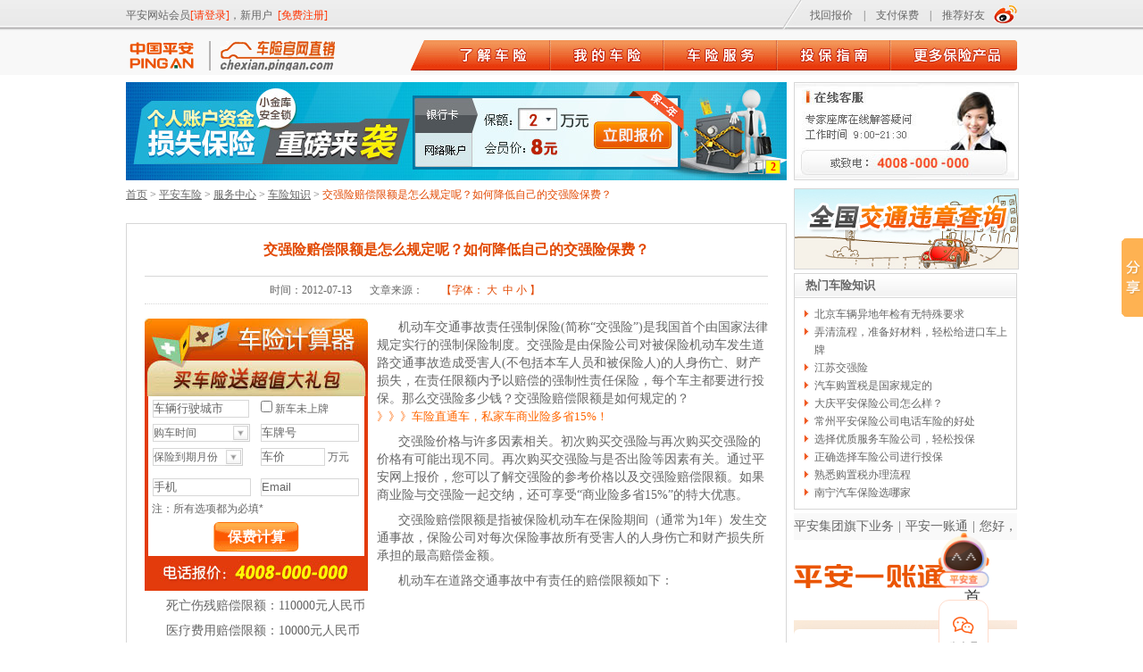

--- FILE ---
content_type: text/html
request_url: http://chexian.pingan.com/zhishi/84881.shtml
body_size: 11706
content:
<!DOCTYPE html PUBLIC "-//W3C//DTD XHTML 1.0 Transitional//EN" "http://www.w3.org/TR/xhtml1/DTD/xhtml1-transitional.dtd">
<html xmlns="http://www.w3.org/1999/xhtml">
<head>
    <meta http-equiv="content-type" content="text/html;charset=utf-8"><meta http-equiv="content-language" content="zh-cn"><meta http-equiv="x-ua-compatible" content="ie=emulateie7"><meta name="copyright" content="本页版权归中国平安所有。all rights reserved"><title>交强险赔偿限额是怎么规定呢？如何降低自己的交强险保费？－平安车辆保险官网</title>
    <meta name="Keywords" content="交强险赔偿限额,交强险赔偿">
    <meta name="Description" content="交强险赔偿限额是什么意思？被保险机动车在保险期间（通常为1年）发生交通事故，保险公司对每次保险事故所有受害人的人身伤亡和财产损失所承担的最高赔偿金额就是赔偿限额。">
    <link type="text/css" rel="stylesheet" href="http://css2.pingan.com/app_css/pingan/v20/chexian/huibgchexian.css"  />
    <link type="text/css" rel="stylesheet" href="http://css2.pingan.com/app_css/pingan/v20/shop/shop.css" />
    <link type="text/css" rel="stylesheet" href="http://css2.pingan.com/app_css/pingan/v20/chexian/header_chexian20120522.css" /> 	
    <script type="text/javascript" src="http://script2.pingan.com/app_js/ui30/js/jquery-1.3.2.js"  ></script>
    <script type="text/javascript" src="http://script2.pingan.com/app_js/jquery-ui-1.7.1.js"></script>
    <script type="text/javascript" src="http://script2.pingan.com/app_js/ui20/js/pa_ui.js?theme=pingan"></script>
	<script language="javaScript">
	function AddFavorite(sTitle) 
	{var URL = window.location.href; try{window.external.addFavorite(URL, sTitle);} catch (e){try{ window.sidebar.addPanel(sTitle, URL, "");}catch (e){alert("加入收藏失败，请使用Ctrl+D进行添加");}}} 
	function doZoom(size){var content = document.getElementById('infocontent');if(!content){return;}var contentChild =content.childNodes;content.style.fontSize = size + 'px';for(var i = 0; i < contentChild.length; i++){if(contentChild[i].nodeType == 1){contentChild[i].style.fontSize = size + 'px'; }}}
	</script>
</head>
<body id="wrapper">

  <div id="header"><div id="topNav">
	<div class="w916">
		<ul class="c">
			<li id="loginsText" class="fl">平安网站会员<a class="p_lr10" otitle="请登录" otype="button" onclick="javascript:doLogon();return false;" href="#" title="请登录"><font style="color:#ff3300">[请登录]</font></a>，新用户？<a  otitle="免费注册" otype="button" target="_blank" href="http://www.pingan.com/customer/toRegisterShopUser.do" title="免费注册"></a></li>
			<li class="fr gelixian"><a href="http://www.pingan.com/ebusiness/member/index.screen?menuId=2" target="_blank" title="找回报价" otitle="找回报价">找回报价</a><span>|</span><a href="http://www.pingan.com/ebusiness/member/index.screen?menuId=2" target="_blank" title="支付保费" otitle="支付保费">支付保费</a><span>|</span><a href="http://www.pingan.com/campaign/friend1107/index.jsp" title="推荐好友" otitle="推荐好友" target="_blank">推荐好友</a><a href="http://weibo.com/1770607377" title="关注我" otitle="关注我"  target="_blank" class="icon_sina"></a></li>
		</ul>
	</div>
</div>
<script language="JavaScript" type="text/javascript">
<!--
	 setWelcom();
	function doLogon(){
                var urls =self.location;
                    var loginOrNot = window.showModalDialog("http://www.pingan.com/customer/shopLogon2.jsp?random=" + Math.random(), "网上门店会员登录", "edge=0;help=no;status=no;unadorned=no;dialogWidth=1050px;dialogHeight=650px;scroll=no");
             window.location.reload(true);
//                setWelcom();
             }


function setWelcom()
    {
        var names = getCookieVal();
             if(names!=null && names!="")
             {
                tempStr = "您好！<font style=\"color:#ff3300\">"+ names +"</font> <a title='网站会员专区' class='p_lr10' href='http://www.pingan.com/ebusiness/member/index.screen' target='_blank' otype='button' otitle='网站会员专区'><font style=\"color:#ff3300\">网站会员专区</font></a><a href='#' onclick='javascript:logoutRums();' title='退出'><font style=\"color:#ff3300\">退出</font> </a>";
//                tempStr = "您好！<font style=\"color:#ff3300\">"+ names +"</font> <a title='网站会员专区' class='p_lr10' href='http://www.pingan.com/ebusiness/member/index.screen' target='_blank' otype='button' otitle='网站会员专区'><font style=\"color:#ff3300\">网站会员专区</font></a>";
             }
             else
             {
                 tempStr = "平安网站会员<a title='请登录' class='p_lr10' href='#' onclick='javascript:doLogon();return false;'  otype='button' otitle='请登录'><font style=\"color:#ff3300\">[请登录]</font></a>，新用户<a title='免费注册' class='a1_l ml6' href='http://www.pingan.com/customer/toRegisterShopUser.do' target='_blank' otype='button' otitle='免费注册'><font style=\"color:#ff3300\">[免费注册]</font></a>";
             }
             document.getElementById('loginsText').innerHTML = tempStr;
             
    }


function getCookieVal() {
                    var arr = document.cookie.match(new RegExp("(^| )PA18RUM_USER_IDENTIFIER=([^;]*)(;|$)"));
                    if(arr!=null && arr!="")
                    {
                       var arrs = decodeURI(arr[2]);
           var arres = arrs.split("|");
           return arres[1];
                    }
        return null;
   }

function logoutRums(){
       var urls = "http://www.pingan.com/customer/logout.do?loginWindowNum=5";
       var ReturnValues =window.open(urls, "newwindow", "height=0, width=0, toolbar=no, menubar=no, scrollbars=no, resizable=no, location=no, status=no");        
       ReturnValues.close();
       var arr = document.cookie.match(new RegExp("(^| )PA18RUM_USER_IDENTIFIER=([^;]*)(;|$)"));
       if(arr!=null && arr!="")
			 {
			 	   delCookie("PA18RUM_USER_IDENTIFIER");
			 }
			 var arrs = document.cookie.match(new RegExp("(^| )SMSESSION=([^;]*)(;|$)"));
       if(arrs!=null && arrs!="")
			 {
			 	   delCookie("SMSESSION");
			 }
       tempStr = "平安网站会员<a title='请登录' class='a1_l' href='#' onclick='javascript:doLogon();return false;'  otype='button' otitle='请登录'><font style=\"color:#ff3300\">[请登录]</font></a>，新用户<a title='免费注册' class='a1_l' href='http://www.pingan.com/customer/toRegisterShopUser.do' target='_blank' otype='button' otitle='免费注册'><font style=\"color:#ff3300\">[免费注册]</font></a>";
  		 document.getElementById('loginsText').innerHTML = tempStr;
    }
   function delCookie(name){
            var date = new Date();
            date.setTime(date.getTime() - 10000);
            document.cookie = name + "=null; expires=" + date.toGMTString();
    }
//-->
</script>
<div class="c header_btm">
	<div id="logo_chexian">
		<ul class="c">
			<li><a href="http://www.pingan.com" title="中国平安" otitle="中国平安" class="nav_spr newlogo" target="_blank"></a></li>
			<li><a href="http://chexian.pingan.com" title="车险官网直销" otitle="车险官网直销" class="nav_spr newchexian"></a></li>
		</ul>
		<div class="logo_w251 dn"></div>
	</div>
	<div id="nav">
		<div class="left_side"></div>
		<div class="right_side"></div>
		<ul  class="mainnav c" id="main_nav">
			<li><div class="split"></div><div class="title"><a href="/fuwu/aboutchexian/youshi.jsp" title="了解车险" otitle="了解车险" class="nav_spr nav_online" target="_blank"></a></div></li>
			<li><div class="split"></div><div class="title"><a href="http://www.pingan.com/customer/oldcustomerlogon.jsp?TARGET=http%3A%2F%2Fwww.pingan.com%3A80%2Febusiness%2Fmember%2Findex.screen%3FmenuId%3D2" title="我的车险" otitle="我的车险" class="nav_spr nav_my" target="_blank"></a></div></li>
			<li><div class="split"></div><div class="title"><a href="http://chexian.pingan.com/fuwu/service/lipei.jsp" title="车险服务" otitle="车险服务" class="nav_spr nav_sev" target="_blank"></a></div></li>
			<li><div class="split"></div><div class="title"><a href="http://chexian.pingan.com/fuwu/help/yanshi.jsp" title="投保指南" otitle="投保指南" class="nav_spr nav_zn" target="_blank"></a></div></li>
			<li><div class="title"><a href="http://baoxian.pingan.com/" title="更多保险产品" otitle="更多保险产品" class="nav_spr nav_bxcp" target="_blank"></a></div></li>
		</ul>
	</div>
</div></div>
  <div class="c" id="main_both">
	<div class="m_a"></div>	
	<div id="secondary">
        	<div class="p_f"><div class="c">
<div>
<div class="iw_component" style="min-height: 115px; width: 210px; height: auto ! important; display: inline; float: left;">
<div style="background:transparent none no-repeat scroll 50% 50%;border:1px solid #D7D7D7;min-height:108px;width:250px;"><input type="hidden" value="1" id="typeId"><input type="hidden" value="23" id="strategyId">
<a href="http://www.4008000000.com/zaixiankefu/index.shtml" target="_blank" title="在线客服"><img src="http://chexian.pingan.com/upload/images/anlicall.jpg" alt="在线客服" width="246" height="108" /></a>
</div>
<script type="text/javascript"> 
var typeId = document.getElementById("typeId").value;
var strategyId = document.getElementById("strategyId").value;
var domainUrl = "http://www.pingan.com";
</script>
<script type="text/javascript" language="javascript" src="http://www.pingan.com/ocs/js/ocs.js">/**/</script></div></div></div></div>
		<div><div> 
	<div style="width:250px;height:auto !important;height:64px;margin:4px 0 0 0;display:inline;float:left;">
<style> 
.z_p_f_c_zujian {
border:1px solid #D7D7D7;
}
</style>
<a href="http://chexian.pingan.com/fuwu/weizhangchaxun.shtml" title="全国交通违章查询" target="_blank">
<img class="z_p_f_c_zujian" src="http://img2.pingan.com/app_images/pingan/v20/zujian/ads/weizhang250_89.jpg" title="全国交通违章查询" alt="全国交通违章查询"/>
</a>

</div>
	﻿<div style="width:250px;min-height:254px;height:auto !important;height:254px;margin:4px 0 0 0;display:inline;float:left;">
<h3 class="p_f_a">热门车险知识</h3>
<div class="p_f_z">
<ul class="l_d">
<li>
<a href="/zhishi/1385523104495.shtml" target="_blank" title="北京车辆异地年检如何进行" xml="lang">北京车辆异地年检有无特殊要求</a>
</li>

<li>
<a href="/zhishi/1385522645808.shtml" target="_blank" title="在杭州进口车上牌很麻烦吗？需要准备什么手续" xml="lang">弄清流程，准备好材料，轻松给进口车上牌</a>
</li>

<li>
<a href="/zhishi/1385522268788.shtml" target="_blank" title="细谈江苏交强险的一些专业常识和标准" xml="lang">江苏交强险</a>
</li>

<li>
<a href="/zhishi/1385520561280.shtml" target="_blank" title="安徽汽车购置税是多少，应如何正确缴纳" xml="lang">汽车购置税是国家规定的</a>
</li>

<li>
<a href="/zhishi/1385520322394.shtml" target="_blank" title="选择大庆平安保险公司，让您一辈子安全有保障" xml="lang">大庆平安保险公司怎么样？</a>
</li>

<li>
<a href="/zhishi/1385520028079.shtml" target="_blank" title="常州平安保险公司电话车险，助你安心、放心出行" xml="lang">常州平安保险公司电话车险的好处</a>
</li>

<li>
<a href="/zhishi/1385519838675.shtml" target="_blank" title="福州汽车保险哪家好？怎么选择保险公司？" xml="lang">选择优质服务车险公司，轻松投保</a>
</li>

<li>
<a href="/zhishi/1385519676712.shtml" target="_blank" title="南宁平安保险公司服务好吗？有哪些投保方式？" xml="lang">正确选择车险公司进行投保</a>
</li>

<li>
<a href="/zhishi/1385519485691.shtml" target="_blank" title="北京新车购置税在哪里缴纳？需要哪些手续？" xml="lang">熟悉购置税办理流程</a>
</li>

<li>
<a href="/zhishi/1385518608701.shtml" target="_blank" title="南宁汽车保险，选择中国平安车险" xml="lang">南宁汽车保险选哪家</a>
</li>

</div>
</div>
	<div style="margin: 4px 0px 0px; width: 250px; display: inline; float: left; height: auto !important;">
	<iframe src="http://one.pingan.com/yizhangtonglicai/toaentry/chexianseo.shtml" width="250" height="218" frameBorder="0" marginWidth="0" marginHeight="0" scrolling="no">
	</iframe>
	</div>
	<div>
  <div id="adkfcontainer" ><div style="width:250px;height:auto !important;height:224px;margin:4px 0 0 0;display:inline;float:left;">
	<h3 class="p_f_a"><span class="hot">
优惠活动</span> </h3>
	<div class="p_f_z">
	<ul class="l_d">
<li><a href="http://chexian.pingan.com/campaign/pa/index.jsp" target="_blank" title="网上车险报价方便！私家车商业险多省15%！" xml="lang">网上车险报价更快更方便！私家车商业险多省15%！ </a> </li>
<li><a href="http://baoxian.pingan.com/zhuanti/yiliaobaoxian.shtml" target="_blank" title="医疗保险" xml="lang">医疗保险</a> </li>
<li><a href="http://chexian.pingan.com/zhuanti/lipeixitong.shtml" target="_blank" title="平安车险理赔系统服务再升级 " xml="lang">平安车险理赔系统服务再升级</a> </li>
<li><a href="http://chexian.pingan.com/zhuanti/dianhuachexian.shtml" target="_blank" title="平安电话车险 4008000000" xml="lang">平安电话车险 4008000000</a> </li>
<li><a href="http://chexian.pingan.com/zhishi/61359.shtml" target="_blank title="保险车辆应注意哪些事项？车辆保险你不知道那点事" xml="lang">车辆保险您不知道那点事</a> </li>
 <li><a href="http://chexian.pingan.com/zhishi/64907.shtml" target="_blank title="要想知道车险哪家好？需从四大方面来细心衡量" xml="lang">要想知道车险哪家好？</a> </li>
 <li><a href="http://chexian.pingan.com/zhishi/78757.shtml" target="_blank title="平安车辆保险费计算 电话、网络一样快、省 " xml="lang">平安车辆保险费计算 快、省</a> </li>
  <li><a href="http://baoxian.pingan.com/baoxiananli/lvyouxiananli/1346377651258.shtml" target="_blank title="旅行保险怎么买 
 " xml="lang">旅行保险怎么买 </a> </li>
   <li><a href="http://chexian.pingan.com/zhuanti/cheliangbaoxian.shtml" target="_blank title="最新车辆保险费计算器 一分钟报价 
 " xml="lang">最新车辆保险费计算器 一分钟报价 </a> </li>
    <li><a href="http://baoxian.pingan.com/baoxiananli/yiwaixiananli/1326879942640.shtml" target="_blank title="医疗保险卡查询 
 " xml="lang">医疗保险卡查询 </a> </li>
</ul>
	</div>
</div>
</div></div>
		<style type="text/css"> 

	.f_c_cd1a1c{color:#cd1a1c;}
	.f_c_0070c0{color:#0070c0;}
	.f_c_488e04{color:#488e04;}
	.f14{font-size:14px;}
	.f16{font-size:16px;}
	.fwb{font-weight:bold;}
	.tags_wrap a{line-height:28px;margin-right:3px;}
</style>
	
	<div>
  <div id="adkfcontainer" ><div style="width:250px;height:auto !important;height:224px;margin:4px 0 0 0;display:inline;float:left;">
	 <h3 class="p_f_a"><span class="hot">
车险热门标签</span> </h3>
   		<div class="p_f_z tags_wrap a" >
		<a href="http://chexian.pingan.com/zhuanti/cheliangbaoxian.shtml" target="_blank" title="车辆保险费计算" otype="button" otitle="车辆保险费计算" class="f_c_cd1a1c fwb">车辆保险费计算</a>
	<a href="http://chexian.pingan.com" target="_blank" title="汽车保险" otype="button" otitle="汽车保险" class="f_c_cd1a1c f_c_488e04">汽车保险</a>
		<a href="http://chexian.pingan.com/zhuanti/chexianbaojia.shtml" target="_blank" title="车险报价" otype="button" otitle="车险报价" class="f_c_0070c0 fwb">车险报价</a>	  
		&nbsp;<a href="http://chexian.pingan.com/zhuanti/jiaoqiangxian.shtml" target="_blank" title="交强险" otype="button" otitle="交强险">交强险</a>
		&nbsp;<a href="http://www.pingan.com/chexian/chexianjisuan.jsp" target="_blank" title="汽车保险费计算" otype="button" otitle="汽车保险费计算" class=" f_c_0070c0 fwb">汽车保险费计算</a>
		&nbsp;<a href="http://www.pingan.com/chexian/chexianzhonglei.jsp" target="_blank" title="车险种类" otype="button" otitle="车险种类">车险种类</a>	
	    &nbsp;&nbsp;<a href="http://www.pingan.com/chexian/chexianjisuan.jsp" target="_blank" title="车险计算器" otype="button" otitle="车险计算器" class="f_c_488e04 fwb">车险计算器</a>
		&nbsp;&nbsp;<a href="http://www.pingan.com/chexian/pingandianhuachexian.jsp" target="_blank" title="电话车险" otype="button" otitle="电话车险">电话车险</a>
       &nbsp;&nbsp;<a href="http://chexian.pingan.com/zhuanti/chexiannajiahao.shtml" target="_blank" title="车险哪家好" otype="button" otitle="车险哪家好" class="f_c_488e04">车险哪家好</a>
		&nbsp;<a href="http://www.pingan.com/chexian/beijingchechuanshui.jsp" target="_blank" title="北京车船税" otype="button" otitle="北京车船税" class=" f_c_cd1a1c fwb">北京车船税</a>
		&nbsp;<a href="http://www.pingan.com/chexian/cheliangbaoxianzhonglei.jsp" target="_blank" title="汽车保险种类" otype="button" otitle="汽车保险种类">汽车保险种类</a>
		&nbsp;<a href="http://chexian.pingan.com/zhuanti/lipeixitong.shtml" target="_blank" title="平安车险理赔系统" otype="button" otitle="平安车险理赔系统" class="f_c_0070c0">平安车险理赔系统</a>
		&nbsp;<a href="http://www.pingan.com/chexian/qichebaoxiangongsi.jsp" target="_blank" title="汽车保险公司" otype="button" otitle="汽车保险公司" class="f_c_0070c0 fwb">汽车保险公司</a>
		&nbsp;<a href="http://www.pingan.com/chexian/qichebaoxianjisuan.jsp" target="_blank" title="汽车保险计算器" otype="button" otitle="汽车保险计算器">汽车保险计算器</a>
				&nbsp;<a href="http://www.pingan.com/chexian/pinganchexianchaxun.jsp" target="_blank" title="平安车险查询" otype="button" otitle="平安车险查询" class="f_c_cd1a1c fwb">平安车险查询</a>
		&nbsp;<a href="http://www.pingan.com/chexian/qichejiaoqiangxian.jsp" target="_blank" title="交强险多少钱" otype="button" otitle="交强险多少钱">交强险多少钱</a>
       &nbsp; <a href="http://www.pingan.com/chexian/chechuanshiyongshui.jsp" target="_blank" title="车船使用税" otype="button" otitle="车船使用税" class=" f_c_cd1a1c fwb">车船使用税</a>
		&nbsp; <a href="http://chexian.pingan.com/zhuanti/chechuanshui.shtml" target="_blank" title="车船税" otype="button" otitle="车船税">车船税</a>	
        &nbsp; <a href="http://www.pingan.com/chexian/shenzhenweizhangjiluchaxun.jsp" target="_blank" title="深圳违章记录查询" otype="button" otitle="深圳违章记录查询" class="f_c_cd1a1c f_c_488e04">深圳违章记录查询</a>
		 &nbsp;<a href="http://www.pingan.com/chexian/beijingweizhangjiluchaxun.jsp" target="_blank" title="北京违章记录查询" otype="button" otitle="北京违章记录查询" class="f_c_0070c0 fwb">北京违章记录查询</a>
	   &nbsp;<a href="http://www.pingan.com/chexian/pingandianhuachexian.jsp" target="_blank" title="平安电话车险" otype="button" otitle="平安电话车险">平安电话车险</a>
	  &nbsp; <a href="http://www.pingan.com/chexian/cheliangbaoxianzhonglei.jsp" target="_blank" title="车辆保险种类" otype="button" otitle="车辆保险种类" class="f_c_cd1a1c fwb">车辆保险种类</a>	 
	<a href="http://chexian.pingan.com/zhuanti/ershouche.shtml" target="_blank" title="二手车最专业最权威的二手车信息平台" otype="button" otitle="二手车最专业最权威的二手车信息平台" class="f_c_cd1a1c f_c_488e04">二手车</a>  
	 &nbsp;<a href="http://www.pingan.com/chexian/shenzhenjiaoqiangxian.jsp" target="_blank" title="深圳交强险" otype="button" otitle="深圳交强险">深圳交强险</a>	
	    &nbsp;&nbsp;<a href="http://www.pingan.com/chexian/dalianchexianbaojia.jsp" target="_blank" title="大连车险报价" otype="button" otitle="大连车险报价" class="f_c_488e04 fwb">大连车险报价</a>
		&nbsp;&nbsp;<a href="http://chexian.pingan.com/zhuanti/chexiannajiahao.shtml" target="_blank" title="广州违章记录查询" otype="button" otitle="广州违章记录查询" class="f_c_488e04">广州违章记录查询</a>
		&nbsp;<a href="http://www.pingan.com/chexian/shanghaichechuanshui.jsp" target="_blank" title="上海车船税" otype="button" otitle="上海车船税" class=" f_c_cd1a1c fwb">上海车船税</a>
		&nbsp;<a href="http://www.pingan.com/chexian/chongqingchexianbaojia.jsp" target="_blank" title="重庆车险报价" otype="button" otitle="重庆车险报价">重庆车险报价</a>
		&nbsp;<a href="http://www.pingan.com/chexian/shenzhenweizhangjiluchaxun.jsp" target="_blank" title="深圳违章记录查询" otype="button" otitle="深圳违章记录查询" class="f_c_0070c0">深圳违章记录查询</a>
&nbsp;<a href="http://chexian.pingan.com/archive/quanguochexian.shtml" target="_blank" title="全国车险" otype="button" otitle="全国车险" class="f_c_0070c0">全国车险</a>
  <a class="f16 f_c_cd1a1c fwb" href="http://www.pingan.com/chexian/weizhangchaxun.jsp" title="交通违章查询" target="_blank" otype="button">交通违章查询</a>
<a class="fwb f_c_0070c0" href="http://www.pingan.com/chexian/chesunxian.jsp" title="车损险" target="_blank" otype="button">车损险</a>
<a class="f_c_cd1a1c f_c_488e04" href="http://www.pingan.com/chexian/disanzherenxian.jsp" title="第三者责任险" target="_blank" otype="button">第三者责任险</a>
<a  href="http://www.pingan.com/chexian/jiaoqiangxiantiaoli.jsp" title="交强险条例与条款费率表是什么" target="_blank" otype="button">交强险条例与条款费率表</a>
<a  class="f14 f_c_0070c0 fwb" href="http://www.pingan.com/chexian/cheshangzerenxian.jsp" title="什么是车上责任险" target="_blank" otype="button">车上责任险</a>
<a  href="http://www.pingan.com/chexian/cheshangzerenxian.jsp" title="什么是风挡玻璃单独破碎险" target="_blank" otype="button">风挡玻璃单独破碎险</a>
 <a href="http://chexian.pingan.com/zhuanti/cheliangsunshixian.shtml" target="_blank" title="车辆损失险" otype="button" otitle="车辆损失险" class="f_c_cd1a1c f_c_488e04">车辆损失险</a>

</div></div>
</div></div>

</div></div>
	</div>	
    <div id="work">
       <div class="inside">
		   <div class="p_b_a c"><div><div style="width:740px;height:auto !important;height:110px;display:inline;float:left;" class="iw_component">
<link type="text/css" rel="stylesheet" href="http://www.pingan.com/app_js/pingan/v20/runad/ad740.css" media="all"/>
<div class="c">
<div class="runbannerbox">
	<div class="adBox" style="width:740px;">
		<div class="adImage">
			<ul>
					<li class="hide">
						<iframe scrolling="no" marginheight="0" marginwidth="0"
							frameborder="0" width="740" height="110"
							src="http://pa18-adweb.pingan.com/adms/area.ctrl?AREAID=QY11102716255145">
						</iframe>
					</li>
					<li class="hide">
						<iframe scrolling="no" marginheight="0" marginwidth="0"
							frameborder="0" width="740" height="110"
							src="http://pa18-adweb.pingan.com/adms/area.ctrl?AREAID=QY11102716261946">
						</iframe>
					</li>
			</ul>
		</div>
		<div class="tabs">
			<div class="tabIndex">
				<ul>
						<li num="1">1</li>
						<li num="2">2</li>
				</ul>
			</div>
		</div>
	</div>
</div>
</div>
<script src="http://www.pingan.com/app_js/pingan/v20/runad/ad.js" type="text/javascript"></script> 
</div>
</div></div>
		   <div class="navigation"><a title="首页" href="http://www.pingan.com">首页</a><span> &gt; </span>
<a title="平安车险" href="http://chexian.pingan.com">平安车险</a><span> &gt; </span>
<a title="服务中心" href="http://shop.pingan.com/fuwu/shenzhenchexianfuwu.shtml">服务中心</a><span> &gt; </span>

<a title="车险知识" href="/zhishi/index.shtml">车险知识</a><span> &gt; </span>
<strong>交强险赔偿限额是怎么规定呢？如何降低自己的交强险保费？</strong> </div>
		   <div id="tobo_article">
		   	﻿<div class="p_h">
	
	<h1>
	交强险赔偿限额是怎么规定呢？如何降低自己的交强险保费？</h1>
	
	<div class="p_h_a">
		<ul class="c">
		 	<li>时间：2012-07-13</li>

			<li>文章来源：</li>
			<li>
				<span class="a_y"> 
				【字体：
				<a class="a_y" onclick="doZoom(16);" href="#">大</a>&nbsp;<a class="a_y" onclick="doZoom(14);" href="#"> 中</a><a class="a_y" onclick="doZoom(12);" href="#"> 小</a> 
				】
				</span> 
			</li>
		</ul>
	</div>
	<div class="p_h_b">
		<div id="infocontent" class="font14">
		<div style="width:250px; float:left; padding-right:10px;">
	<script language="JavaScript" type="text/javascript">
		<!--
			document.write('<iframe src="http://chexian.pingan.com/common/kuaisuNB.html" id="iframe_box" name="iframe_box" frameborder="no" scrolling="no" width="250"; height="275"; charset="utf-8"></iframe>');
			//-->
	</script>
</div><p>机动车交通事故<a href="http://chexian.pingan.com/zhishi/59367.shtml">责任强制保险</a>(简称&ldquo;交强险&rdquo;)是我国首个由国家法律规定实行的强制保险制度。交强险是由保险公司对被<a href="http://chexian.pingan.com/zhishi/65529.shtml">保险机动车</a>发生道路交通事故造成受害人(不包括本车人员和被保险人)的人身伤亡、财产损失，在责任限额内予以赔偿的强制性责任保险，每个车主都要进行投保。那么<a href="http://one.pingan.com/yizhangtonglicai/licaijiqiao/78924.shtml">交强险多少钱</a>？交强险赔偿限额是如何规定的？<br />
<a href="http://chexian.pingan.com/" target="_blank"><font color="#ff6600" size="2">》》》车险直通车，私家车商业险多省15%！</font></a></p>
<p>交强险价格与许多因素相关。初次购买交强险与再次购买交强险的价格有可能出现不同。再次购买交强险与是否出险等因素有关。通过平安网上报价，您可以了解交强险的参考价格以及交强险赔偿限额。如果<a href="http://chexian.pingan.com/zhishi/61719.shtml">商业险</a>与交强险一起交纳，还可享受&ldquo;商业险多省15%&rdquo;的特大优惠。</p>
<p>交强险赔偿限额是指被保险机动车在保险期间（通常为1年）发生交通事故，保险公司对每次保险事故所有受害人的人身伤亡和财产损失所承担的最高赔偿金额。</p>
<p>机动车在道路交通事故中有责任的赔偿限额如下：</p>
<p>死亡伤残赔偿限额：110000元人民币</p>
<p>医疗费用赔偿限额：10000元人民币</p>
<p>财产损失赔偿限额：2000元人民币</p>
<p>机动车在道路交通事故中无责任的交强险赔偿限额如下：</p>
<p>死亡伤残赔偿限额：11000元人民币</p>
<p>医疗费用赔偿限额：1000元人民币</p>
<p>财产损失赔偿限额：100元人民币</p>
<p>交强险建立了&ldquo;奖优罚劣&rdquo;的费率浮动机制：将费率和事故挂钩后，保费因人而异，遵守交通纪律的车主们，能得到保费的降低；预防和减少了交通事故发生，提高了大众的出行安全；政府利用费率浮动机制，提高了道路交通安全管理效率。一辆车如果多次出险，来年的保费很快会涨上去，而不出险的汽车保费也会逐年降低。</p>
<p>除了弄清交强险赔偿限额，还应注意：交强险申请理赔如涉及第三者伤亡或财产损失的道路交通事故，被保险人应先联系120急救电话，拨打110交警电话，并拨打保险公司的电话报案，配合保险公司查勘现场。保险公司会告知被保险人或者受害人具体的赔偿程序等有关事项。<a href="http://chexian.pingan.com/zixun/38824.shtml">保险公司理赔</a>受理后，有责方车辆的保险公司应进行查勘，对受害人的损失进行核定。保险公司收到赔偿申请之日起1天内，书面告知需要提供的与赔偿有关的证明和资料；自收到证明和资料之日起5日内，对是否属于保险责任作出核定，并将结果通知被保险人。对不属于保险责任的，应当书面说明理由。对属于保险责任的，在与被保险人达成赔偿保险金的协议后10日内，赔付保险金。<br />
<br />
<a href="http://chexian.pingan.com/campaign/pa/index.jsp" target="_blank"><font color="#ff6600" size="2">》》》平安网上车险，1分钟车险报价还有更多惊喜！</font></a></p><br/>			
	<div style="width:100%;text-align:center;clear: both;">
		
	    	上一篇：<a href="/zhishi/74953.shtml" title="是不是投保额了不计免赔险，发生人身意外都是保险公司赔偿">是不是投保额了不计免赔险，发生 ...</a>&nbsp;&nbsp;
	    
	    	下一篇：<a href="/zhishi/1342148253159.shtml" title="车辆购置税怎么计算？车险费用如何快速计算？">车辆购置税怎么计算？车险费用如 ...</a>
	    </div>
		
	</div>	

		 <p class="a_y tar solid">
			【
			<a adtextArea="汽车资讯-下" otype="adtext" class="a_y" href="javascript:window.print();">打印此文</a>
			】【
			<a adtextArea="汽车资讯-下" otype="adtext" class="a_y" href="#" onclick="javascript:AddFavorite('电话车险-主动打个电话 避开电话车险陷阱-中国平安');">
				收藏此文</a>

			】【
			<a adtextArea="汽车资讯-下" otype="adtext" class="a_y" href="javascript:window.close();">关闭窗口</a>
			】
		</p>
		</div>
	
	</div>
	<div style="margin-top:8px;"><iframe width="740" height="403" scrolling="no" frameborder="0"  class="" marginwidth="0" marginheight="0" src="http://www.pingan.com/huodong/zixun/liulianggx_other.shtml?referer=http://chexian.pingan.com/"></iframe></div>
	<!--推荐 -->
	<div class="p_c m_a">
		<div class="p_c_a">
		<h2>车险相关知识</h2>
		</div>
		<div class="p_e_j l_r">
		<dl xmlns:c="http://java.sun.com/jstl/core" xmlns:xalan="http://xml.apache.org/xslt">
	                <dt>
	                  <a target="_blank" href="http://chexian.pingan.com/zhishi/1329457997250.shtml">平安车辆交强险价格多少，跟车主的事故责任有关系</a>
	                </dt>
			<dd>2012-02-17</dd>
			</dl>           		           			
		<dl xmlns:c="http://java.sun.com/jstl/core" xmlns:xalan="http://xml.apache.org/xslt">
	                <dt>
	                  <a target="_blank" href="http://chexian.pingan.com/zhishi/59527.shtml">车险保费计算机让跟多的车主对自己的保费一目了然</a>
	                </dt>
			<dd>2010-06-30</dd>
			</dl>           		           			
		<dl xmlns:c="http://java.sun.com/jstl/core" xmlns:xalan="http://xml.apache.org/xslt">
	                <dt>
	                  <a target="_blank" href="http://chexian.pingan.com/zhishi/79192.shtml">长沙交强险如何投保？保险费用是多少钱？</a>
	                </dt>
			<dd>2010-12-17</dd>
			</dl>           		           			
		<dl xmlns:c="http://java.sun.com/jstl/core" xmlns:xalan="http://xml.apache.org/xslt">
	                <dt>
	                  <a target="_blank" href="http://chexian.pingan.com/zhishi/1335407895282.shtml">小汽车交强险多少钱？车主可通过网上车险平台进行计算</a>
	                </dt>
			<dd>2012-04-26</dd>
			</dl>           		           			
		<dl xmlns:c="http://java.sun.com/jstl/core" xmlns:xalan="http://xml.apache.org/xslt">
	                <dt>
	                  <a target="_blank" href="http://chexian.pingan.com/zhishi/1329963988897.shtml">交强险保费浮动与车辆的责任交通事故有直接的关系</a>
	                </dt>
			<dd>2012-02-23</dd>
			</dl>           		           			
		<dl xmlns:c="http://java.sun.com/jstl/core" xmlns:xalan="http://xml.apache.org/xslt">
	                <dt>
	                  <a target="_blank" href="http://chexian.pingan.com/zhishi/75202.shtml">缴纳机动车交强险保费的同时，也应投保合适的商业险</a>
	                </dt>
			<dd>2010-11-19</dd>
			</dl>           		           			
		<dl xmlns:c="http://java.sun.com/jstl/core" xmlns:xalan="http://xml.apache.org/xslt">
	                <dt>
	                  <a target="_blank" href="http://chexian.pingan.com/zixun/1316757163024.shtml">交强险拟试点地区差异费率</a>
	                </dt>
			<dd>2011-09-23</dd>
			</dl>           		           			
		<dl xmlns:c="http://java.sun.com/jstl/core" xmlns:xalan="http://xml.apache.org/xslt">
	                <dt>
	                  <a target="_blank" href="http://chexian.pingan.com/zhishi/59386.shtml">交强险价格与车辆的出险次数有直接关系，需小心驾驶</a>
	                </dt>
			<dd>2010-06-29</dd>
			</dl>           		           			
		<dl xmlns:c="http://java.sun.com/jstl/core" xmlns:xalan="http://xml.apache.org/xslt">
	                <dt>
	                  <a target="_blank" href="http://chexian.pingan.com/zhishi/72265.shtml">续保交强险金额是多少？直销平台帮你轻松计算</a>
	                </dt>
			<dd>2010-10-15</dd>
			</dl>           		           			
		<dl xmlns:c="http://java.sun.com/jstl/core" xmlns:xalan="http://xml.apache.org/xslt">
	                <dt>
	                  <a target="_blank" href="http://chexian.pingan.com/zhishi/72720.shtml">交强险保费浮动与哪些因素有关？如何可以有效避免保费上涨？</a>
	                </dt>
			<dd>2010-10-21</dd>
			</dl>           		           			
		</div>
	</div>
</div>
        </div>
    </div>
    </div>
        <!-- Baidu Button BEGIN -->
<script type="text/javascript" id="bdshare_js" data="type=slide&amp;img=0&amp;uid=586578" ></script>
<script type="text/javascript" id="bdshell_js"></script>
<script type="text/javascript">
         document.getElementById("bdshell_js").src = "http://bdimg.share.baidu.com/static/js/shell_v2.js?t=" + new Date().getHours();
</script>
<!-- Baidu Button END -->

	<div id="footer"><div>
			<a href="http://www.pingan.com/homepage/protocol.html" target="_blank">法律安全</a> | 
			<a href="http://www.pingan.com/homepage/article.html" target="_blank">使用条款</a> | 
			<a href="http://www.pingan.com/homepage/webline.html" target="_blank">链接说明</a> | 
			<a href="http://job.pingan.com/" target="_blank">加盟平安</a> | 
			<a href="http://www.pingan.com/homepage/sitemap.html" target="_blank">网站地图</a> | 
			<a href="http://www.pingan.com/homepage/contact/contact.jsp" target="_blank">联系我们</a>
		</div>
	
		<div>
			<a href="http://www.pingan.com/wap/index.shtml" target="_blank" title="移动平安网">移动平安网</a>: 
			<a href="http://wap.pingan.com" target="_blank">wap.pingan.com</a>、
			<a href="http://m.pingan.com" target="_blank">m.pingan.com</a>、
			<a href="http://pingan.cn" target="_blank">pingan.cn</a>
		</div>
	
		<div>版权所有 <span class="copyen">&copy;</span> 中国平安保险（集团）股份有限公司 未经许可不得复制、转载或摘编，违者必究!</div>
	
		<div class="copyen">Copyright &copy; PING AN INSURANCE (GROUP) COMPANY OF CHINA ,LTD. All Rights Reserved</div>
	
		<div>ICP许可证号 <a href="http://www.miibeian.gov.cn/" target="_blank" title="粤ICP备06118290号">粤ICP备06118290号</a></div>
	
		<div class="safe">
		<a href="http://www.sznet110.gov.cn/index.jsp" target="_blank"><img src="http://www.pingan.com/app_images/pingan/v20/header/wang_jing.gif" alt="" /></a>
		<a href="http://www.sznet110.gov.cn/webrecord/innernet/Welcome.jsp?bano=440310120110" target="_blank"><img src="http://www.pingan.com/app_images/pingan/v20/header/ns-icon.gif" alt="" /></a>
		</div>
		
	<SCRIPT language=Javascript>

	  var gDomain="sdc.pingan.com";	// SDC Production Mode Domain

	  var gDcsId="dcs82b9ujitigdu3gaykxw0hn_5p6b";

	  var gFpc="WT-FPC";

	  var gConvert=true;

	  var gWTIDJS=window.document.createElement("script"); 



	  window.document.getElementsByTagName("head")[0].appendChild(gWTIDJS); 



	  if ((typeof(gConvert)!="undefined")&&gConvert&&(document.cookie.indexOf(gFpc+"=")==-1)&&(document.cookie.indexOf("WTLOPTOUT=")==-1)){

		  gWTIDJS.src="http"+(window.location.protocol.indexOf('https:')==0?'s':'')+"://"+gDomain+"/"+gDcsId+"/wtid.js"; 

	  }

	</SCRIPT>
	
	
	
	<SCRIPT language=Javascript>

	setTimeout('setsdcjs()',0);

		function setsdcjs(){

		  var jDomain="www.pingan.com";

		  var js_path="/personal/sdc/web/sdc_web.js";
	
		  var domain="http"+(window.location.protocol.indexOf('https:')==0?'s':'')+"://"+jDomain;

		  var SDC_js=document.createElement("script");

		  SDC_js.src=domain+js_path;

		  var headElem=document.getElementsByTagName("head")[0];

		  headElem.appendChild(SDC_js);   

		 }

	</SCRIPT>
	
		
	
	<form name="form_pinganone" id="form_pinganone" method="post"></form>
	
	
	
	<script type="text/javascript">
	
	//注册窗口
	
	function regWinOpen(){
	
	         var str_mcId=getCookie("MEDIA_SOURCE_NAME");
	
	         var _url = "https://www.pingan.com.cn/pinganone/pa/registerCustomerEntry.screen?media_source=" + str_mcId;
	
	         var sStyle = "menubar=no,toolbar=no,location=no,directories=no,scrollbars=yes,status=yes,resizable=yes,top=0,left=0,width="+(screen.availWidth-10)+",height="+(screen.availHeight-45);
	
	         window.open("",'toawin',sStyle);   
	
	         var	form_pinganone = document.getElementById("form_pinganone");
	
	         form_pinganone.action = _url;
	
	         form_pinganone.target = "toawin";
	
	         form_pinganone.submit();
	
	}
	
	//登录窗口
	
	function loginWinOpen(){

	         var str_mcId=getCookie("MEDIA_SOURCE_NAME");
	
	         var _url = "https://www.pingan.com.cn/pinganone/pa/loginDirect.screen?media_source=" + str_mcId;
	
	         var sStyle = "menubar=no,toolbar=no,location=no,directories=no,scrollbars=yes,status=yes,resizable=yes,top=0,left=0,width="+(screen.availWidth-10)+",height="+(screen.availHeight-45);
	
	         window.open("",'toawin',sStyle);   
	
	         var	form_pinganone = document.getElementById("form_pinganone");
	
	         form_pinganone.action = _url;
	
	         form_pinganone.target = "toawin";
	
	         form_pinganone.submit();
	
	}
	
	//获取cookie值

	function getCookie(cookie_name) {
	
	        var allcookies = document.cookie;
	
	        var cookie_pos = allcookies.indexOf(cookie_name);
	
	        if (cookie_pos != -1) {
	
	               cookie_pos += cookie_name.length + 1;
	
	               var cookie_end = allcookies.indexOf(";", cookie_pos);
	
	               if (cookie_end == -1) {
	
	                       cookie_end = allcookies.length;
	
	               }
	
	               var value = unescape(allcookies.substring(cookie_pos, cookie_end));
	
	               return value;
	
	        } else {
	
	               return '';
	
	        }
	
	}
	
	</script>
</div>	
</body>
</html>

--- FILE ---
content_type: text/html;charset=utf-8
request_url: http://pa18-adweb.pingan.com/adms/area.ctrl?AREAID=QY11102716255145
body_size: 363
content:
<a href='http://www.4008000000.com/cpchexian/member/lijian201410.shtml' target='_blank' title='买平安车险，省钱一步到位！'><img src='//pa18-adweb.pingan.com//upload/img/adms/old2/ad/web/sycx__740x110_0930.jpg' atl='买平安车险，省钱一步到位！' width='740' height='110' title='买平安车险，省钱一步到位！'></a>


--- FILE ---
content_type: text/html;charset=utf-8
request_url: http://pa18-adweb.pingan.com/adms/area.ctrl?AREAID=QY11102716261946
body_size: 542
content:
<a href='http://baoxian.pingan.com/yiwai/campaign/grzhzjssbx201308/index.jsp' target='_blank' title='平安保险商城--暑假买境外旅游险、国内旅游险，满300送50元一号店礼品卡'><img src='//pa18-adweb.pingan.com//upload/img/adms/old2/ad/web/Wyhd_740X110_0807.jpg' atl='平安保险商城--暑假买境外旅游险、国内旅游险，满300送50元一号店礼品卡' width='740' height='110' title='平安保险商城--暑假买境外旅游险、国内旅游险，满300送50元一号店礼品卡'></a>


--- FILE ---
content_type: text/html
request_url: http://chexian.pingan.com/common/kuaisuNB.html
body_size: 14905
content:
<!DOCTYPE html PUBLIC "-//W3C//DTD XHTML 1.0 Transitional//EN" "http://www.w3.org/TR/xhtml1/DTD/xhtml1-transitional.dtd">
<html>
<head>

<meta name="WT.page_name" content="简易报价首页阿拉丁">
<meta content="text/html; charset=utf-8" http-equiv="content-type" />
<link type="text/css" href="http://css2.pingan.com/app_css/pingan/v20/general.css" rel="stylesheet" />
<link type="text/css" href="http://css2.pingan.com/app_css/pingan/v20/global.css" rel="stylesheet" />
<link type="text/css" href="http://css2.pingan.com/app_css/pingan/v20/header.css" rel="stylesheet" />
<!--<link type="text/css" href="/app_js/ui30/themes/pingan/pa_ui.css" rel="stylesheet" />-->
<style type="text/css">
.c_t_z td{line-height:26px; padding:0 5px;}
a.a_e{
	background:url(http://img2.pingan.com/app_images/pingan/v10/general/btn01.gif) no-repeat;
	width:138px;
	height:45px;
	line-height:40px;
	color:#fff;
	font-weight:bold;
	font-size:18px;
	 text-align:center;
	 display:block;
	 cursor:hand;
	 cursor:pointer;
	 }
	 .scroll .pa_ui_dropselect_box {height:120px;overflow:auto;}

/*ui30 dropselect style beg*/
.pa_ui_dropselect_input{height:18px; line-height:18px; border:1px solid #d7d7d7; border-right:none;font-size:12px}
.pa_ui_dropselect_button{width:20px; height:20px; vertical-align: bottom; *vertical-align:0px; border:none; background:url(http://img2.pingan.com/app_js/ui30/themes/pingan/images/dropselect.gif) no-repeat;}
.pa_ui_dropselect_disabled_input{height:18px; line-height:18px; border:1px solid #CCCCCC; border-right:none;font-size:12px;background-color:#EEE;color:#BBB !important;}
.pa_ui_dropselect_disabled_button{width:20px; height:20px; vertical-align: bottom; *vertical-align:0px; border:none; background:url(images/dropselect.gif) no-repeat;}
.pa_ui_dropselect_popup{background-color:#fff;width:100px;}
.pa_ui_dropselect_box ul{border:1px solid #d7d7d7;}
.pa_ui_dropselect_box ul li{margin:2px;overflow:hidden;height:20px;}
li.pa_ui_dropselect_item{overflow:hidden;}
li.pa_ui_dropselect_item_select{overflow:hidden;}
a.pa_ui_dropselect_item_link {display:block; background:#fff; line-height:20px; height:20px; padding:0 4px; text-decoration:none;}
a.pa_ui_dropselect_item_link:hover{background:#f8f8f8; text-decoration:none;}
li.pa_ui_dropselect_item_select a.pa_ui_dropselect_item_link{background-color:#eee;}
/*ui30 dropselect style end*/

.pa_ui_dropselect_box {
	overflow:auto;
}
a.pa_ui_dropselect_item_link {
	background:#FFFFFF none repeat scroll 0 0;
	display:inline;
	height:auto;
	line-height:20px;
	padding:0;
	text-decoration:none;
}

.pa_ui_dropselect_box ul li {
	text-align:left !important;
	height:auto;
	margin:0;
}
.pa_ui_validator_onerror {
background:#FFF2E9 url(http://img2.pingan.com/app_js/ui30/themes/pingan/images/validator.gif) no-repeat scroll 0 -600px;
border:1px solid #FF6600;
color:#666666;
line-height:20px;
padding-left:25px;
text-align:left;
}
.pa_ui_validator_onfocus{
	background:#e2f3ff url(http://img2.pingan.com/app_js/ui30/themes/pingan/images/validator.gif) no-repeat 0 0;
	color:#666666;
	border:1px solid #3196c4;
	padding-left:25px;
	line-height:20px;
	text-align:left;
}
.pa_ui_dropselect_box ul a:hover
{
	background-color:#EEEEEE;
}
.pa_ui_dropselect_popup{border:#D7D7D7 1px solid;}
.pa_ui_dropselect_box ul {border:0px;}
.pa_ui_dropselect_input{color:#666;}
/*for dropselect 20*/
li. pa_ui_dropselect_item_select, li. pa_ui_dropselect_item{clear:both;}
/*for dropselect 20*/

/* 2012.05.07 修改 */
.r_a_f{border-left: 4px solid #e33b0c;border-right: 4px solid #e33b0c;border-bottom: 4px solid #e33b0c;}
.i_g_e{width:70px;}
</style>

<style type="text/css">
.scroll .pa_ui_dropselect_box {height:120px;overflow:auto;}
.pa_ui_dropselect_box {overflow:auto;}
a.pa_ui_dropselect_item_link {background:#FFFFFF none repeat scroll 0 0;display:inline;height:20px;line-height:20px;padding:0;text-decoration:none;}
.pa_ui_dropselect_box ul li {text-align:left !important;height:auto;margin:0;overflow:hidden;}
a.pa_ui_dropselect_item_link {background:#FFFFFF none repeat scroll 0 0;display:inline;height:20px;line-height:20px;padding:0;text-decoration:none;}
.search .title{text-align:left;line-height:18px;}
.search .close{margin-top:-17px;margin-right:5px;}
input.search-input{border:1px solid #d7d7d7; float:left; padding:0 2px; width:86px; height:20px; line-height:20px;}
.search li{height:19px;line-height:19px;margin:0;padding:0;}
.pa_ui_validator_onerror{padding-left:20px;text-align:left;}
.search-list{width:144px !important; height:160px !important;}
.search-text{color:#666666;}
.search li.list-f{margin-top: 0 !important;margin-left: 2px !important;}
</style>

<link href="/app_css/pingan/v20/shop/city_select.css" rel="stylesheet" type="text/css">

<script type="text/javascript">
/*当前年月*/
var curYear;
var curMonth;
var vehicle;
var arrAllowedPriceChar = '1234567890.';
var provinceCache="";
var cityCache="";
var changechepai="";//提交时修改车牌;
var submitFlag=true;//提交按钮状态；
var validatorFlag=false;//控件校验默认值状态；
 /*EventUtil*/
	 var EventUtil = {
	_cache:null,
	getEvent:function(){
		if(window.event) return window.event;
		else return arguments.callee.caller.arguments[0];
	},
	getSource:function(oEvent){
		return oEvent.target || oEvent.srcElement;
	},
	getX:function(oEvent){
		return oEvent.pageX || (oEvent.clientX + (document.documentElement.scrollLeft || document.body.scrollLeft));
	},
	getY:function(oEvent){
		return oEvent.pageY || (oEvent.clientY + (document.documentElement.scrollTop || document.body.scrollTop));
	},
	stop:function(oEvent){
		if(oEvent.preventDefault){
			oEvent.preventDefault();
			oEvent.stopPropagation();
		}else{
			oEvent.returnValue = false;
			oEvent.cancelBubble = true;
		}
	},
	addHandler:function(oTarget,sName,fnHandler){
		if(!EventUtil._cache) EventUtil._cache = [];
		EventUtil._cache.push([oTarget,sName,fnHandler]);
		if(oTarget.addEventListener)oTarget.addEventListener(sName, fnHandler, false);
		else if(oTarget.attachEvent)oTarget.attachEvent("on" + sName, fnHandler);
		else oTarget.setAttribute('on' + sName,fnHandler);
	},
	removeHandler:function(oTarget,sName,fnHandler){
		if(oTarget.removeEventListener) oTarget.removeEventListener(sName, fnHandler, false);
		else if(oTarget.detachEvent) oTarget.detachEvent("on" + sName, fnHandler);
		else oTarget["on" + sName] = null;
	},
	unloadCache:function(){
		if(!EventUtil._cache) return;
		for(var i = 0;i < EventUtil._cache.length;i++){
			EventUtil.removeHandler(EventUtil._cache[i]);
			EventUtil._cache[i][0] = null;
		}
		EventUtil._cache = null;
	},
	dispatchEvent:function(oTarget,sName){
		if(document.createEvent){//DOM
			if(['abort', 'blur', 'change', 'error', 'focus', 'load', 'reset', 'resize', 'scroll', 'select',
				'submit', 'unload'].contains(sName)) {
				var e = document.createEvent('HTMLEvents');
			}else {
				var e = document.createEvent('UIEvents');
			}
			e.initEvent(sName, true, false);
			oTarget.dispatchEvent(e);
		}else if(document.createEventObject){//IE
			var e = document.createEventObject();
			oTarget.fireEvent('on'+ sName, e);
		}
	},
	fireEvent:function(oTarget,sName){
		EventUtil.dispatchEvent(oTarget,sName);
	}
}
/*<%--省份--%>*/
	function Province(sC,sN){
		/*<%--代码--%>*/
		this['c'] = sC;
		/*<%--名称--%>*/
		this['n'] = sN;
		/*<%--城市列表--%>*/
		this['cs'] = [];
	}
	/*<%--城市--%>*/
	function City(sC,sN,sPc,sLp,sDc){
		/*<%--代码--%>*/
		this['c'] = sC;
		/*<%--名称--%>*/
		this['n'] = sN;
		/*<%--邮政编码--%>*/
		this['pc'] = sPc;
		/*<%--车牌前缀--%>*/
		this['lp'] = sLp;
		/*<%--机构编码--%>*/
		this['dc'] = sDc;
		/*<%--省份--%>*/
		this['p'] = null;
	}
/*<%--以map形式存放省份对象--%>*/
	var ProvinceHolder = {};
	/*<%--用来维持服务器端的排序结果--%>*/
	ProvinceHolder.provinces = [];
	/*<%--以map形式存放城市对象--%>*/
	var CityHolder = {};
   /*getsystemTime*/
     function getSystemTime(){
		var XmlHttp;//创建XMLHTTP对象
		if(window.XMLHttpRequest) {//表示当前浏览器不是ie,如chrome,firefox
		  XmlHttp = new XMLHttpRequest();
		} else if (window.ActiveXObject) {//表示当前浏览器是IE
		  XmlHttp = new ActiveXObject("Microsoft.XMLHTTP");
		}
		var url2="/ebusiness/auto/ald/aldRegdate.jsp";
		if (XmlHttp)
		{XmlHttp.open("GET",url2,false);//从哪个服务器上获取时间
		XmlHttp.setRequestHeader("Range", "bytes=-1");
		XmlHttp.send(null); //连接服务器
		var offset = Date.parse(XmlHttp.getResponseHeader("Date"));//获取标头中的时间距1970年1月1日午夜毫秒数
		if(offset==undefined){
			var benji=new Date;
			curYear=benji.getFullYear();
	    curMonth=benji.getMonth()+1;
	    return;
			}
			else{
		var Sysdate=new Date;
		Sysdate.setTime(offset);
		curYear=Sysdate.getFullYear();
	    curMonth=Sysdate.getMonth()+1;
	  }
      }
      else{var benji=new Date;
		  curYear=benji.getFullYear();
	    curMonth=benji.getMonth()+1;
	    alert("server connect failed");}

	 }
	 getSystemTime();
</script>
</head>
<div style="width:250px;">
<div class="r_a">
	<img src="http://img2.pingan.com/app_images/pingan/v20/general/title_img0412.jpg" alt="" style="vertical-align:middle" />
	<form name="carBookingForm" id="carBookingForm" target="_blank" action="http://www.pingan.com/ebusiness/auto/to-simple-accept-utf8.do" method="post">
	<!--<input name="cityName" id="cityName" type="hidden" value=""></input>-->
<input name="provinceName" id="provinceName" type="hidden" value=""></input>
<input name="mediaSourse" id="mediaSourse" type="hidden" value=""></input>
<input name="departmentCode" id="departmentCode" type="hidden" value=""></input>
<input name="entry" type="hidden" value="pa_4008_chexianzixun2_carbox"/>
	<div class="r_a_f">
		<div class="r_a_f_a">
			<table border="0" cellspacing="1" cellpadding="0" class="t_d">
				<tbody>
					<tr>
						<td>
                            <input name="cityName" class="search search-input" type='text' style="border: 1px solid #D7D7D7;height: 18px;line-height: 18px;color: #666;width: 106px;padding: 0;margin: 0;clear: both;background: transparent;" id='select_city' onchange="onCityChange();" value="车辆行驶城市" onclick="if($(this).val()=='车辆行驶城市'){$(this).val('');} zhuHide();" onblur="if($(this).val()==''){$(this).val('车辆行驶城市');}" />
                            <div id="errorMsg" style="display:none; text-align:left; margin-top:4px;" ></div>
						</td>
						<td class="m_h_a">
							<input otitle="新车未上牌" title="新车未上牌" type="checkbox" name="newVehicle" id="newVehicle"/><label for="newVehicle"> 新车未上牌</label>
						</td>
					</tr>
					<tr>
						<td>
							<select otitle="购车时间" title="购车时间" name="purchaseDate" id="purchaseDate"class="i_g_a" >
								<option value="0">购车时间</option>
								<script type="text/javascript">
								   var y=curYear;
								   for(i=1;i<16;i++) {
									 document.write("<option value=\'"+y+"\'>"+y+"</option>");
									 y--;
								   }
								</script>
							</select>
						</td>
						<td class="m_h_a">
							<input otitle="车牌号码" title="车牌号码" type="text" name="licenseNo" id="licenseNo" maxlength="9" class="i_g i_g_a" value="车牌号"  onclick="if($(this).val()=='车牌号'){$(this).val('');} zhuHide();" onblur="if($(this).val()==''){$(this).val('车牌号');}"/>
						</td>
					</tr>
					<tr>
						<td id="contractExpiredMonthTR">
							<select otitle="保单到期月份" title="保单到期月份" name="contractExpiredMonth" id="contractExpiredMonth" >
								<option value="0">保险到期月份</option>
								<script type="text/javascript">
                   for(i=1;i<=12;i++) {
                   		i = i < 10 ? '0' + i: '' + i;
					 	document.write("<option value=\'"+i+"\'>"+i+"</option>");
				   }
              </script>
							</select>
						</td>
						<td class="m_h_a">
							<input otitle="车价" title="车价" type="text" name="vehiclePrice" id="vehiclePrice" maxlength="5" class="i_g  i_g_e" value="车价" onclick="if($(this).val()=='车价'){$(this).val('');} zhuHide();" onblur="if($(this).val()==''){$(this).val('车价');}"/> 万元</td>
					</tr>
					<tr>
						<td></td>
					</tr>
					<tr>
                        <!--<td><input otitle="联系人姓名" title="联系人姓名" type="text" name="linkmanName" id="linkmanName" autocomplete="on"  class="i_g  i_g_a" value="姓名" onclick="if($(this).val()=='姓名'){$(this).val('');} zhuHide();" onblur="if($(this).val()==''){$(this).val('姓名');}"/></td>-->
                        <td><input otitle="手机" title="手机" type="text" name="mobilePhone" id="mobilePhone" maxlength="11" autocomplete="on"  class="i_g  i_g_a" value="手机" onclick="if($(this).val()=='手机'){$(this).val('');} zhuHide();" onblur="if($(this).val()==''){$(this).val('手机');}"/></td>
                        <td class="m_h_a"><input otitle="Email" title="Email" type="text" name="email" id="email" autocomplete="on" class="i_g i_g_a" value="Email"  onclick="if($(this).val()=='Email'){$(this).val('');} zhuHide();" onblur="if($(this).val()==''){$(this).val('Email');}"/></td>
					</tr>
				</tbody>
			</table>
			<p><div id="m"></div></p>
			<p><div id="m6"></div></p><!-- 城市 -->
			<p><div id="m5"></div></p><!-- 车牌号 -->
			<p><div id="m1"></div></p><!-- 车价 -->
			<p><div id="m2"></div></p><!-- 姓名 -->
			<p><div id="m3"></div></p><!-- 手机号码 -->
			<p><div id="m4"></div></p><!-- 电子邮箱 -->
			<p><div id="m7"></div></p><!-- 购车时间 -->
			<p><div id="m8"></div></p><!-- 保单到期月份 -->
			<p id="zhu">注：所有选项都为必填*</p>
			<div class="p_k"><a style="cursor:hand;cursor:pointer;"  onmousedown="return doSubmit()" class="a_r">保费计算</a></div>
		</div>
	</div>
	</form>
	<img src="http://css2.pingan.com/app_images/pingan/v20/general/cxjsq3.gif" alt="" style="vertical-align:middle"/>
	</div>
</div>
<script language="javascript" type="text/javascript" src="http://script2.pingan.com/app_js/ui30/js/jquery-1.3.2.js"></script>
<script language="javascript" type="text/javascript" src="http://script2.pingan.com/app_js/ui30/js/jquery-ui-1.7.1.js"></script>
<script language="javascript" type="text/javascript" src="http://script2.pingan.com/app_js/ui20/js/pa_ui.js"></script>
<script language="javascript" type="text/javascript" src="http://script2.pingan.com/app_js/ui30/js/pa_ui_validator.source.js"></script>
<script language="javascript" type="text/javascript" src="http://script2.pingan.com/app_js/ui30/js/pa_ui_dropselect.js"></script>
<script language="javascript">
$('#provinceCode').dropselect({trigger:'2',appendClass:'scroll'});
$('#provinceCode').validator({showLastError:'true',rules:{exFunction:{name:'validate_select1',error:''}},tipBox:'m'});
$('#cityCode').dropselect({trigger:'2',appendClass:'scroll'});
$('#cityCode').validator({showLastError:'true',rules:{exFunction:{name:'validate_select2',error:'请选择城市'}},tipBox:'m'});
$('#licenseNo').validator({showLastError:'true',rules:{required:{error:'请填写车牌号码'},exFunction:{name:'carNum'}},tipBox:'m',focus:'请按照格式“京AH580”填写车牌号码；如未取得车牌请勾选“新车未上牌”'});
$('#purchaseDate').dropselect({trigger:'2',appendClass:'scroll'});
$('#purchaseDate').validator({showLastError:'true',rules:{exFunction:{name:'validate_purchaseDate',error:''}},tipBox:'m'});
$('#contractExpiredMonth').dropselect({trigger:'2',appendClass:'scroll'});
$('#contractExpiredMonth').validator({showLastError:'true',rules:{exFunction:{name:'validate_contractExpiredMonth',error:''}},tipBox:'m'});
$('#vehiclePrice').validator({showLastError:'true',rules:{required:{error:'请填写车价。'},exFunction:{name:'vehiclePriceCheck'}},tipBox:'m'});
//    $('#linkmanName').validator({showLastError:'true',rules:{required:{error:'请您输入真实姓名。'},exFunction:{name:'linkNameCheck'}},tipBox:'m'});
$('#mobilePhone').validator({showLastError:'true',rules:{required:{error:'请填写手机号码方便领奖'},exFunction:{name:'mobilePhoneCheck'}},focus:'请正确填写，以便通知您兑奖',tipBox:'m'});

$('#email').validator({showLastError:'true',rules:{required:{error:'请填写邮箱以接收报价结果'},exFunction:{name:'MyEmailCheck'}},focus:'请填写常用邮箱以接收报价结果及优惠信息',tipBox:'m'});

window.setInterval("reinitIframe()", 200);//for iframe
function reinitIframe(){
			if(window!=parent){
				var a = parent.document.getElementsByTagName("IFRAME");
				for(var i=0; i<a.length; i++){
            	if(a[i].contentWindow==window) {
					var h1=0, h2=0;
					a[i].parentNode.style.height = a[i].offsetHeight +"px";
					a[i].style.height = "10px";
					if(document.documentElement&&document.documentElement.scrollHeight)
					{
						h1=document.documentElement.scrollHeight;
					}
					if(document.body) h2=document.body.scrollHeight;
					var h=Math.max(h1, h2);
					if(document.all) {h += 4;}
					if(window.opera) {h += 1;}
					a[i].style.height = a[i].parentNode.style.height = h +"px";
				}
            }
         }
	}
</script>
<script language="javascript" type="text/javascript">
setTimeout('exesdcjs()',0);
    function exesdcjs(){
      var jDomain="www.pingan.com";
      var js_path="/app_js/sdc/src/ins.js";
      var domain="http"+(window.location.protocol.indexOf('https:')==0?'s':'')+"://"+jDomain;
      var SDC_js=document.createElement("script");
      SDC_js.src=domain+js_path;
      var headElem=document.getElementsByTagName("head")[0];
      headElem.appendChild(SDC_js);   
     }
</script>


<script>
 function validate_select1(value,element)
	{
		if( value != '0' )
		{
			return true;
		}
		else
		{
			setShowMsg(false);
			$('#m_city1').show();
			return "请选择车辆行驶城市";
		}
	}
	function setShowMsg(bool)
	{
		if(bool)
		{
			$('#xuanzhe').show();
			$('#m_city1').hide();
		}else
		{
			$('#xuanzhe').hide();
			$('#m_city1').show();
		}
	}
	function clearCity()
	{
		document.getElementById("cityCode_h").options.length=0;
		document.getElementById("cityCode_h").options.add(new Option('城市','0'));
    }

	function cityDistor(boolVale)
	{
		var provinceCode = $('#provinceCode').val();
		var cityCode_h = $('#cityCode_h').val();
		if(boolVale)
		{
			if(provinceCode>0 && cityCode_h ==0 )
			{
			 	//$('#cityCode').validator('disable');
			}
		}else
		{
			//$('#cityCode').validator('enable');
			setShowMsg(true);
		}
	}
	function setMesDiv()
	{
		$('#m_city1').find('div').remove();

	//setShowMsg(true);
	}
	function eachDataSetCity(code)
	{
		var filterarray =  $.grep(ProvinceList, function(n,i){
					return n.provinceCode == code;
		});

		var city = filterarray[0].cityOptions;
		$.each(city, function(i,item)
		{
			var oOption = document.createElement('option');
			oOption.text = item.cityName;
			oOption.value = item.cityCode_h;
			document.getElementById('cityCode_h').options[i+1] = oOption;
		});
	}

	


	function quote(){//点击报价按钮时触发，或者按下回车键

			if(null!=oApplicantInfo&&null!=oApplicantInfo.email&&""!=oApplicantInfo.email){//如果登陆成功
				dojo.xhr("POST", {
					 url : "/ebusiness/auto/queryUserAutoTempNo.do?userEmail="+oApplicantInfo.email,
	         content : {},
	         load : function(response, ioArgs) {
										console.log(response);
										response = dojo.fromJson(response);
										if(!response||!response.applyTempNo||'null'==response.applyTempNo||''==response.applyTempNo){
											window.open(webDomain+'/ebusiness/member/index.screen');
										}else{
											window.open(webDomain+"/ebusiness/auto/newness/to-continue-apply.do?seriesNo=03&productCode=C01&applyTempNo="+response.applyTempNo+"&leavePage="+response.LeavePage);
	                  }
	                },
	          error : function(response, ioArgs) {
	                            console.log("failed xhr", response, ioArgs);
	                            //showMessage("找不到您的车险报价记录，请重新报价");
	                            return response;
	                            }
	      });
			}else{
				 return;
			}
		}
$(function(){
	var res='中国.广东.车辆行驶城市';
	 Search.init($('#select_city'),{
				hideName: 'cityCode_h',
				localCity: localCity,
				serverCity: serverCity,
				address: res,
				expandWidth: 50,
				//focus: function(e){$('.a_lq_btn03').click();},
				focus: function(e){$('#quoteLink').click();},
				select:function(data,e){}
		   });
		   $('#select_city').bind('focus',function(){
				$('#m_city1').hide();
				setShowMsg(true);
				
		   });

//}

});
function setShowMsg(bool)
{
	if(bool)
	{
		$('#xuanzhe').show();
		$('#m_city1').hide();
	}else
	{
		$('#xuanzhe').hide();
		$('#m_city1').show();
	}
}
</script>
<script language="javascript" type="text/javascript">
/**
*@function search-ui.js 
*@author   kevin peng
*@date     2010-9-1
*/
(function(){
	function sortNumber(a, b){return a - b;}
	function SearchText(){};
	SearchText.prototype = {
	    //generate the list content
		_getListCt: function(){
			var self = this , fl = 'list-f', ls = "<div class='search'>", data = this._serverCity || this.localCity;
			self.popCt.addClass('search-list'); 
			if(self._serverCity && self._serverCity.length > 0){
			   fl = 'list-l';
			}else{
				if($.trim(self.input.val()) && self.isSearch){
					ls += ['<div class="n-f">对不起，找不到: ',self.input.val(),'</div>'].join('');
				}else{
					ls += ["<div class='search title'><div class='search'>",self.title,"</div><a class='close'></a></div>"].join('');
				}
			}
			if(data && data.length > 0){
				ls += "<ul>";
				$.each(data,function(){
					ls += ["<li class=",fl," t=",this.text," p='",this.provinceCode,"'c='",this.cityCode,"'dpt='",this.dpt,"'pName='",this.pName,
					"'cName='",this.cName,"'carNo='",this.carNo,"'><span><a href='javascript:void(0);'>",this.text,"</a></span>","<span><a class='list-a' style='display:",
					fl == 'list-l' ? 'inline':'none',"' href='javascript:void(0);'>",this['alias'],'</a></span>',"</li>"].join('')
				})	
				ls += '</ul>';
			}				
			return ls + '</div>';
		},
		//bind the click event
		_listClick: function(){
			var self = this;
			$('.search-list li',this.popCt).live('click',function(e){
				var t = e.target;
				while(t!= this && t.parentNode) t = t.parentNode;
				self.setValue($(t).attr('t'),[$(t).attr('p'),$(t).attr('c'),$(t).attr('pName'),$(t).attr('cName'),$(t).attr('dpt'),$(t).attr('carNo')].join('|'));				
				self._triggerEvent('select',self.hiddenField.val(),e);
//here i add the following code, to trigger the event onchange of the input with id 'select_city'	
				$("#select_city").trigger("change");
				self.close();
				return false;
			})
			$(document).bind('click',function(e){
				if(!$(e.target).hasClass('search') && self.isShow){
				  self.close();
				  //self.input.focus();
				}
			}).bind('keydown',function(e){
				var keyCode = e.keyCode , items = self.popCt.find('li');
				if(keyCode == 229) self.isEnterKey = true;
				if(items.hasClass('list-l')){ --keyCode;}
				if(self.isShow && items.size() > 0){ 
					var it = items.filter('.li-hover'), li = ''; it.removeClass('li-hover'), inx = items.index(it);
					if(keyCode == 38){
					   li = (inx - 4) >= 0 ? items.eq(inx - 4) : it;
					   if(inx == 0) li = it.siblings(':last');
					}else if (keyCode == 40){
					   li = (inx + 4) <= 19 ? items.eq(inx + 4) : it;
					   if(inx == 19) li = it.siblings(':first')
					}else if(keyCode == 13){
					   if(it.size() > 0) it.click();
					}else if(keyCode == 37){
					   li = it.prev().size() > 0 ? it.prev() : it.siblings(':last');
					}else if(keyCode == 39){
					   li = it.next().size() > 0 ? it.next() : items.eq(0);
					}else if((keyCode == 12 || keyCode == 27) && self.isShow){
						if(keyCode == 12) it.click();
						self.close();
					}
					if(li && li.length > 0) li.addClass('li-hover');
				}else{
				   if(self.hiddenField.val() && (keyCode == 12 || keyCode == 13)){
				      self._triggerEvent('focus',e);
				   }
				}
			})
		},    
		//reset ths list content
		_rebulidPopCt: function(){
		    this.popCt.empty().width(this.listWidth).append(this._getListCt()).hide();
			$('li',this.popCt).hover(function(){
			     $(this).siblings().removeClass('li-hover')
				 $(this).addClass('li-hover')
			  },function(){
			      //$(this).removeClass('li-hover')
			  });
		},	
		//display the list content
		_show: function(){
			var ps = this.input;
			this.popCt.css({position: 'absolute',left: (ps.position().left - 1) + 'px',top: ps.position().top + ps.outerHeight() + 'px'})
			.css('z-index', 9999999).show();
			$('li:first',this.popCt).addClass('li-hover');
			if(!this.isShow) this._triggerEvent('drop');
			var h = $('li:first',this.popCt).innerHeight();
			if(!this._serverCity){
			  $('ul',this.popCt).height(h*6);
			}else{
			  var isIE = $.browser.msie;
              var isIE6 = isIE && !window.XMLHttpRequest;
			  var isIE8 = isIE && !!document.documentMode;
              var isIE7 = isIE && !isIE6 && !isIE8;
			  $('ul',this.popCt).height(h*((this._serverCity.length)+1));			 
			  //if(isIE6 || isIE7) $('li',this.popCt).height(h - 5);			  
			}
			this.isShow = true;
		},
		//close pop content
		close: function(){
			this.popCt.hide();
			this.isShow = false;
			this._triggerEvent('undrop');
		},
		//bind search event
		_searchText: function(){
			var self = this;
			this.input.bind('keyup',function(e){
			  var keyCode = e.keyCode; 
			  self.isSearch = true;
			  if((keyCode >= 65 && keyCode <= 90)||(keyCode >= 48 && keyCode <= 57)||(keyCode >= 96 && keyCode <= 105)
			  || keyCode == 8 || keyCode == 32 || self.isEnterKey){
				 self.timeout = setTimeout(function(){
				    self.hiddenField.val('');
					self._triggerEvent('editor',self.input.val(),self.hiddenField,e);
					self._filterText(); 
					self._show();
					self.isEnterKey = false;
				 },300);
			  }else if($.inArray(keyCode,[37,38,39,40]) == -1){
				self.close()
			  }
			});
		},
        //input search text
		_filterText: function(txt){
		   var self = this , str = $.trim(txt || self.input.val()), ls = [] , ex = [];
		   if(str = str.toLowerCase().replace(/\\/g,'_')){
			  $(this.serverCity).each(function(i,n){
				  if(ls.length < 8){
				      var s = n.split(',') , isCn = /^[\u4e00-\u9fa5]/.test(str);
					  if(s[isCn ? 3 : 5].search(new RegExp("^" + str,'i')) > -1){
						 /0{2}$/.test(s[2]) ? ls.unshift(n) : ex.push(n);
					  }else if(s[isCn ? 4 : 6].search(new RegExp("^" + str,'i')) > -1){
						/0{2}$/.test(s[2]) ? ls.unshift(n) : ex.push(n);
					  }
				  }
		      });
			  if(ls.length < 8) ls = ls.concat(ex.slice(0,8 - ls.length));
		   }
		   self._serverCity = (ls.length > 0 || str) ? self._filterData(ls) : '';		   
		   self._rebulidPopCt();
		},
		//search result
        _filterData: function(ls){
			var ls_data = [] , ix = 1000;
			$(ls).each(function(n,i){
			  var d = this.split(',');
			  if(d[4].indexOf('null') == -1){ 
			    var inx = Number(d[9] || ix++);
				ls_data.push({provinceCode:d[0],cityCode:d[2],text:d[4],pName:d[1],cName:d[3],alias:d[5],s:d[6],dpt:d[7],carNo:d[8],inx:inx})
			  }
			})
		    return ls_data.sort(function(a,b){return a.inx > b.inx ? 1 : -1;});
		 },
		 //trigger eventhandler
        _triggerEvent: function(type,opt,e){
			var fn = this.opt[type];
			if(fn && $.isFunction(fn)) fn.apply(this,[opt,e]);
		},			
		//rebuild service data format
		_splitData: function(data){
			var self = this; this.citys = []; 
			$(data.replace(/(^\|*)|(\|*$)/g,'').split('||'))
			.each(function(i,n){
				n.indexOf('|') > -1 ? self._splitCity(n) : self.citys.push(n);
			})
			return self.citys;
		},		
		//bulid data string
		_splitCity: function(c){
			var self = this , ct = c.split('|'), p = ct[0].split(',');
		    $(ct).each(function(i,n){
				self.citys.push(i > 0 ? ((p.slice(0,2).concat([n])).join(',')) : n)
			})
		},	
		// bind input click event
		_inputClick: function(){
		   var obj = this;
		   obj.input.bind('click',function(){
				if($(this).hasClass('search-text')) $(this).removeClass('search-text').val('');
				obj._serverCity = ''; obj.isSearch = false; obj._rebulidPopCt();
				//$(this).val() ? obj._filterText() : obj._rebulidPopCt();
				if(this.createTextRange){
				   var r = this.createTextRange() , sel = r.duplicate();     
				   sel.moveStart("character", $(this).val().length);     
				   sel.setEndPoint("EndToStart", r);     
				   sel.select();
				}else{
				   this.setSelectionRange(0,$(this).val().length);  
				   this.focus();  
				}
				obj.isShow ? obj.close(): obj._show();	
			}).blur(function(e){
			   var li = $('.li-hover',obj.popCt);
			   if(li && li.length > 0 && li.hasClass('list-l')){
				  obj.setValue(li.attr('t'),[li.attr('p'),li.attr('c'),li.attr('pName'),li.attr('cName'),li.attr('dpt'),li.attr('carNo')].join('|'));
				  obj._triggerEvent('select',obj.hiddenField.val(),e);
			   }else{
				  obj.hiddenField.val();
			   }	
			}).val('');
		},
		//set hidden field value
		setValue: function(text,value){
			if(text && value){
			  this.hiddenField.val(value);
			  this.input.val(text);
			  var inp = (this.input)[0], length = this.input.val().length; 
			  if((inp.createTextRange)){				
				var txt = inp.createTextRange(); 
				txt.moveStart('character',length); 
				txt.collapse(true); 
				//txt.select();
			  }else{
				inp.setSelectionRange(length,length);  
				inp.focus();
				}
			}
		},
		//ip location address
		locateAddress: function(text){
		  if(text && text.indexOf('.') > -1){ 	
			  var ad = text.split('.'); this._filterText(ad[2]);
			  var code = this._serverCity;
			  if(code && code.length > 0){
				this.setValue(ad[2],[code[0].provinceCode,code[0].cityCode,code[0].pName,code[0].cName,code[0].dpt,code[0].carNo].join('|'));
				this._triggerEvent('select',this.hiddenField.val());
			  }else{
				this._serverCity = '';
				this.input.addClass('search-text').val(ad[ad.length-1])
			  }
		  }	
		}
	};
	//setting init config
	Search = {
		init: function(elem,options){
		    var opt = options || {} , self = elem , addr = opt.address, obj = new SearchText(); 
			obj.isShow = false; obj.listWidth = self.outerWidth() + (opt.expandWidth || 105);
			obj.localCity = opt.localCity; obj.serverCity = obj._splitData(opt.serverCity);	
			obj.title = opt.title || '&nbsp; 热门城市（其他城市请直接输入搜索）';
			obj.opt = opt; obj.popCt = $("<div>"); obj.input = self; 
			obj.hiddenField = $("<input type='hidden'>").attr('id',opt.hideName);
			obj._inputClick(); obj._listClick(); self.after(obj.hiddenField).after(obj.popCt); obj._searchText();  
			obj.locateAddress(addr);
		}
	};
})()

</script>
<script language="javascript" type="text/javascript" src="/app_js/pingan/v20/chexian_city/city-area.js"></script>
<script language="JavaScript">		
$(document).ready(function(){
//若浏览器返回上一步
	if($("#newVehicle").attr('checked')) {
		$('#m').empty();
		document.getElementById('licenseNo').readOnly=true;
		$('#licenseNo').css('background','#ccc');
				$('#contractExpiredMonthTR').hide();
	}
	if($('#select_city').next("input")!=undefined){
		if(($('#select_city').next("input").attr('value'))&& ($('#select_city').next("input").attr('value')!="车辆所在省")){
			   provinceCache=$('#select_city').next("input").attr('value');
			   $('#select_city').next("input").attr('value','车辆所在省');
			   $("#select_city").trigger("propertychange");
			}
		}
//初始化省份/城市列表
//	var url="/property_insurance/pa18Auto/vehicleProduct.do";
//	$.post(url, {},
//            function(result){
//			  fullfileSelect(result);
//            },"json");
	vehicle = new Vehicle();
	//新车未上牌监听
		$('#newVehicle').click(function(){
		    vehicle.setNewVehicle($("#newVehicle").attr('checked'));
			if($(this).attr('checked')){
				$('#m').empty();
				document.getElementById('licenseNo').readOnly=true;
				$('#licenseNo').css('background','#ccc');
				$('#contractExpiredMonthTR').hide();
			}else{
				document.getElementById('licenseNo').readOnly=false;
				$('#licenseNo').css('background','#fff');
				$('#contractExpiredMonthTR').show();
			}
		});
	if(window.attachEvent){
			EventUtil.addHandler($("#licenseNo")[0],'propertychange',webChange);
			EventUtil.addHandler($("#licenseNo")[0],'keyup',webChange);
	}else if(window.addEventListener){
		document.getElementById("licenseNo").addEventListener("input",webChange,false);
	}
   // $('#contractExpiredMonth').attr('value',curMonth < 10 ? '0' + curMonth : '' + curMonth);//why
		$('.r_a_b').hover(
			function(){$(this).css('border-color','#f30');},
			function(){$(this).css('border-color','#eca883');}
		);
});

	function webChange(){
    	var licenseNo = $("#licenseNo");
				if($("#newVehicle").attr('checked')==true){//排除选择新车时会过滤掉*
					return;
				}
				if(changechepai!=""){//排除选择提交时时会过滤掉-
					return;
					}
				//ie下onpropertychange事件在js改变文本框值时也会触发，会引起死循环，所以要进行判断
			  	if(/[^\u4e00-\u9fa5a-z0-9A-Z]/.test(licenseNo.attr('value'))){
			  		licenseNo.attr('value', (licenseNo.attr('value').replace(/[^\u4e00-\u9fa5a-z0-9A-Z]/g,"")));
				}
    }

function onCityChange(){
		if($('#licenseNo').attr('value').indexOf("*")==-1){
			if($('#cityCode_h').val().split('|')[0]==""){
				//$("#cityCode").children("option:nth-child(1)").attr("selected" , "selected");
			    $('#licenseNo').attr('value','');
			}
			else{
			$('#licenseNo').attr('value',($('#cityCode_h').attr('value') == '' ? '':(vehicle.isMunicipality($('#provinceCode').attr('value'))?$('#cityCode_h').val().split('|')[5].substring(0,1):$('#cityCode_h').val().split('|')[5])));
			//document.getElementById("licenseNo").deValue=document.getElementById("licenseNo").value;
			vehicle.setLicenseNo($('#licenseNo').attr('value'));
			}
		}else{
			$('#licenseNo').attr('value',($('#cityCode_h').attr('value') == '' ? '' :(vehicle.isMunicipality($('#provinceCode').attr('value'))?$('#cityCode_h').val().split('|')[5].substring(0,1)+"*":$('#cityCode_h').val().split('|')[5]+"*")));
			//document.getElementById("licenseNo").deValue=document.getElementById("licenseNo").value;
			vehicle.setLicenseNo($('#licenseNo').attr('value'));
		}
      
	}
	/*车牌部分*/
	function Vehicle(){
		this.licenseNo = '';
		this.licenseNoElement = document.getElementById('licenseNo');
		this.newVehicle = false;
		this.newVehicleElement =document.getElementById('newVehicle') ;
		this.price = '';
		this.priceElement = document.getElementById('vehiclePrice');
    };
	Vehicle.prototype.isMunicipality = function(pCode){//判断是否直辖市
		if(pCode=='110000' || pCode=='310000' || pCode=='120000' || pCode=='500000'){
			return true;
		}else{
			return false;
		}
    }
	Vehicle.prototype.setLicenseNo = function(licenseNo){
	  if(licenseNo!=""&&licenseNo.indexOf("*") !=-1){
		     this.setNewVehicle(true);
	   }
	   else if(licenseNo.indexOf("*") ==-1){this.setNewVehicle(false);}
		return true;
	};
	Vehicle.prototype.setNewVehicle = function(bNewVehicle){
		this.newVehicle = bNewVehicle;
		var newLicenseNoPre = "";
		var licenseNoPre = "";
		//if(CityHolder[$('#cityCode').attr('value')]['lp']==null){ CityHolder[$('#cityCode').attr('value')]['lp']='';}
		if(this.isMunicipality($('#cityCode_h').val().split('|')[0])){
			newLicenseNoPre = $('#cityCode_h').val().split('|')[5].substring(0,1)+"*";
			licenseNoPre = $('#cityCode_h').val().split('|')[5].substring(0,1)
		}else if($('#cityCode_h').attr('value')=="" || $('#cityCode_h').attr('value')==undefined ||$('#cityCode_h').attr('value')==0){
			newLicenseNoPre = "*";
			licenseNoPre = "";
		}else{
			newLicenseNoPre = $('#cityCode_h').val().split('|')[5]+"*";
			licenseNoPre = $('#cityCode_h').val().split('|')[5];
		}
		this.licenseNo = bNewVehicle ? newLicenseNoPre : licenseNoPre;
		this.refresh();
		//this.licenseNoElement.deValue=this.licenseNoElement.value;
		return true;
	};
	Vehicle.prototype.refresh = function(){
		this.licenseNoElement.value = this.licenseNo;
	};
	function carNum() {
			var str=$(this).val();
			//validatorFlag=false
			if((str=="车牌号" && validatorFlag) ||str!="车牌号")
			{
			var reg2=/^[^警军海空北沈兰济南广成WJwj]([a-zA-Z])([a-z0-9A-Z]){1,7}$/;
			//var reg2=/^[^警]{1,8}$/;
			if($("#newVehicle").attr('checked')){
				return true;
				}         
			var reg1=/^((w)|(W)|[\u4e00-\u9fa5]){1}([a-zA-Z])([a-z0-9A-Z]){1,7}$/ ;
			if (str.length < 7 || str.length > 8 || !reg1.test(str)) {
				error='请按照格式“京AH580”填写车牌号码；如未取得车牌请勾选“新车未上牌”';
				return error;
			}
			if (!reg2.test(str)) {
				error='抱歉，您的车辆暂时不能在网上购买，请拨打4008-000-000转2咨询';
				return error;
			}
			else {
				$('#licenseNo').attr('value',str.toUpperCase());
				return true;
			}}
			else{return true;}
	}
	function vehiclePriceCheck(){
	var str=$(this).val();
	if((str=="车价" && validatorFlag)  ||str!="车价")
			{
				if(str=="车价"){error="请填写车价。";return error;}
	var vehiclePriceReg=/^(\d{1,3})(\.\d{1,2})?$/;
	if(!vehiclePriceReg.test(str)){
		    error='车价不能小于1万或者大于100万，且只能录入两位小数，请重新录入。如需获得100万以上车的报价，请拨打4008-000-000转2进行电话报价';
				return error;
		}
		else{
	var matched = vehiclePriceReg.exec(str);
	var integerPart = parseInt(matched[1],10);
		if(integerPart >= 100 || integerPart == 0){
			error='车价不能小于1万或者大于100万，且只能录入两位小数，请重新录入。如需获得100万以上车的报价，请拨打4008-000-000转2进行电话报价';
		 return error;
		}
		var integerPart2 = matched[1];
		var decimalPart = '0';
		if(undefined != matched[2] && '' != matched[2]){
			decimalPart = matched[2].substring(1);
		}
		$('#vehiclePrice').attr('value',integerPart2 + '.' + decimalPart);
	  return true;
	 }
	}
	else{return true;}
	}
	function linkNameCheck() {
		var str=$(this).val();
		if((str=="姓名" && validatorFlag)|| str!="姓名")
			{
				if(str=="姓名"){error="请填写联系人姓名";return error;}
				var linkNameReg=/^([\u4e00-\u9fa5\s]|[a-zA-Z])*$/;
				var __clientNameElement__ = this.clientNameElement;
				if(!linkNameReg.test(str)){
					   error="姓名只能输入字母和中文,请您重新检查.";
					   //$('#linkmanName').focus();
					return error;
				}else {
					var totalLength = str.length;
					/*<%--中文--%>*/
					var cnArray = str.match(/[\u4e00-\u9fa5]/g);
					if(cnArray) totalLength += cnArray.length;
					if(totalLength > 10) {
						error="姓名不能输入五个以上的中文或十个以上的英文字符,请您重新检查.";
					  // $('#linkmanName').focus();
					return error;
					}
				}
			}else{return true;}
				return true;
	};
	function validate_purchaseDate(){
				if($("#purchaseDate").attr('value') != 0){
		  return true;
	   }
	   else{
		
		return "请选择购车时间。";
		}
	}
	function validate_contractExpiredMonth(){
		if($("#contractExpiredMonth").attr('value') != 0){
		  return true;
	   }
	   else{
		
		return "请选择保险到期月份。";
		}
	}
	function mobilePhoneCheck(){
			var str=$(this).val();
	if((str=="手机" && validatorFlag) || str!="手机")
		{
				if(str=="手机"){error="请填写手机号码方便领奖";return error;}
				var mobilePhoneReg=/^((13|14|15|18)\d{9,10})?$/;///^(13|14|15|18)[0-9]{9}$/;
				if(!mobilePhoneReg.test(str)){
						error='请输入正确的手机号码';
							return error;
				    }
				else{
					return true;
					}
		}
		else{
			return true;
			}
	}
	function MyEmailCheck(){
		var str=$(this).val();
	    if((str=="Email" && validatorFlag) || str!="Email")
			{
				if(str=="Email"){error="请填写邮箱以接收报价结果";return error;}
				var mobilePhoneReg=/^\w+((-\w+)|(\.\w+))*\@[A-Za-z0-9]+((\.|-)[A-Za-z0-9]+)*\.[A-Za-z0-9]+$/;
				if(!mobilePhoneReg.test(str)){
				error='请输入正确的email地址';
				return error;
		}
		else{
			return true;
			}
		}
		else{
			return true;
			}
	}
	function getSeparatedLicenseNo(){
		changechepai="change";
		var licenseNotest = $('#licenseNo').attr('value');//document.carBookingForm.licenseNo.value;
		if(licenseNotest.indexOf("*")!=-1) {
			licenseNotest=licenseNotest+'-*';
			return licenseNotest;
		}else{
			licenseNotest=licenseNotest.substr(0,2) + '-' + licenseNotest.substring(2);
			return licenseNotest;
		}
	};
	
	//$('#select_city').val('车辆行驶城市');//.attr('disabled', true);
	var webDomain="http://www.pingan.com";
	var childWnd = [];
	var childWndFlag=false;//false表示没有子窗口
	var ProvinceList =[];
	var searchInputPs = $('#select_city')
	
	function doSubmit(){
		if(!$("#cityCode")[0]){
			$('<input name="cityCode" id="cityCode" type="hidden" value=""></input>').insertAfter($("#departmentCode"));
		}
		if(!$("#provinceCode")[0]){
			$('<input name="provinceCode" id="provinceCode" type="hidden" value=""></input>').insertAfter($("#departmentCode"));
		}
		//$("#cityCode").val($("#cityCode_h").val().split("|")[4])
		validatorFlag =true;
		var isValid =false;
		
		var add = $('#cityCode_h').val().split('|');
		var provinceCode = add[0];//$('#provinceCode').val();

		if($('#cityCode_h').val()==""){ 
			validatorFlag =false;
			$('#m_city1').empty().css({'left':(searchInputPs.position().left - 25) +'px','top':searchInputPs.position().top + searchInputPs.outerHeight()+'px'}).append('<div class="pa_ui_validator_onerror">请选择或输入车辆行驶城市</div>').show();
			return isValid;
		} 
		//else if ($('#cityCode').validator('check')!=true){validatorFlag =false;return isValid;}
		else if ($('#licenseNo').validator('check')!=true){validatorFlag =false;return isValid;}
		else if ($('#purchaseDate').validator('check')!=true){validatorFlag =false;return isValid;}
		else if ((!$("#newVehicle").attr('checked')) && $('#contractExpiredMonth').validator('check')!=true){validatorFlag =false;return isValid;}
		else if ($('#vehiclePrice').validator('check')!=true){validatorFlag =false;return isValid;}
//    else if ($('#linkmanName').validator('check')!=true){validatorFlag =false;return isValid;}
		else if ($('#mobilePhone').validator('check')!=true){validatorFlag =false;return isValid;}
		else if ($('#email').validator('check')!=true){validatorFlag =false;return isValid;}
		else {isValid=true;}
	//var isValid = $('#carBookingForm').validator({triggerOnSubmit:true}).validator('check');
	 if(isValid) {
		if(submitFlag){
				submitFlag=false;
				$('#submitButton').unbind( "mousedown" ) ;
				validatorFlag =false;
			var mediaSourse=getMediaSource();
	    var departmentCodefor = $('#cityCode_h').value == '' ? '' : $('#cityCode_h').val().split('|')[4];//CityHolder[$("#cityCode").attr('value')]['dc'];
	    var cityName =$('#cityCode_h').value == '' ? '' : $('#cityCode_h').val().split('|')[3];//CityHolder[$("#cityCode").attr('value')]['n'];
	    var provinceName=$('#provinceCode').value == '' ? '' :add[2] ;
		$("#cityCode").attr('value',add[1]);
		$("#provinceCode").attr('value',provinceCode);
			$("#cityName").attr('value',cityName);
	    $("#provinceName").attr('value',provinceName);
	    $("#licenseNo").attr('value',getSeparatedLicenseNo());
	    $("#mediaSourse").attr('value',getMediaSource());
	    $("#departmentCode").attr('value',departmentCodefor);
		    var licenseNotest = $('#licenseNo').attr('value');
			if(licenseNotest.indexOf("*")!=-1){
				curMonth = curMonth < 10 ? '0' + curMonth: '' + curMonth;
				document.getElementById("contractExpiredMonth").value=curMonth;
			}
		changechepai="";
	    document.carBookingForm.submit();
	  }
	 }
	
	}
    function getMediaSource() {
	     var str_mcId='';
	  	 str_mcId=GetRequest();
		 if(str_mcId=='')
		 {str_mcId=getCookie("MEDIA_SOURCE_NAME");}
		 if(str_mcId==''){str_mcId="direct";}
	     return str_mcId;
    }
	function getCookie(cookie_name) {
			var allcookies = document.cookie;
			var cookie_pos = allcookies.indexOf(cookie_name);
			if (cookie_pos != -1) {
				   cookie_pos += cookie_name.length + 1;
				   var cookie_end = allcookies.indexOf(";", cookie_pos);
				   if (cookie_end == -1) {
						   cookie_end = allcookies.length;
				   }
				   var value = unescape(allcookies.substring(cookie_pos, cookie_end));
				   return value;
			} else {
				   return '';
			}
	}
 
	function GetRequest()
	{
		var url = location.search; //获取url中"?"符后的字串
		var theRequest='' ;
		if(url=''){return '';}
		if(url.indexOf("?") != -1)
		{
		   var str = url.substr(1);
		   strs = str.split("&");
		   for(var i = 0; i < strs.length; i ++)
		   {
			 if(strs[i].split("=")[0]=="WT.mc_id"){theRequest=strs[i].split("=")[1];}
		   }
		}
		return theRequest;
	}

	function zhuHide(){
		$('#zhu').hide();
	}
	

</script>

</html>

--- FILE ---
content_type: text/html
request_url: http://www.pingan.com/huodong/zixun/liulianggx_other.shtml?referer=http://chexian.pingan.com/
body_size: 2171
content:
<!DOCTYPE html PUBLIC "-//W3C//DTD XHTML 1.0 Transitional//EN" "http://www.w3.org/TR/xhtml1/DTD/xhtml1-transitional.dtd">
<html xmlns="http://www.w3.org/1999/xhtml">
<head>
<meta http-equiv="Content-Type" content="text/html; charset=utf-8" />
<title>热销产品</title>
<meta name="keywords" content="" />
<meta name="description" content="" />
<meta http-equiv="content-language" content="zh-cn" />
<meta name="copyright" content="本页版权归中国平安所有。All Rights Reserved" />
<meta name="robots" content="index,follow" />
<meta name="author" content="中国平安" />
<link href="http://css2.pingan.com/app_css/youhui/v10/global.css" rel="stylesheet" type="text/css" />

<style type="text/css">
.dn{ display:none;}
.ad_product{ width:100%; overflow:hidden; background:#fff;}
.ad_product h2{ background:url(/app_images/youhui/v10/pingan/hot_products/liuliang_title_bg.jpg) repeat-x; height:36px;line-height:36px; overflow:hidden; position:relative;}
.ad_product h2 .title{ background:url(/app_images/youhui/v10/pingan/hot_products/liuliang_title_center.jpg) no-repeat; width:150px; height:26px; margin:4px auto 0; display:block}
.ad_product h2 a{ color:#ea5501; text-decoration:none; font-size:12px; font-weight:normal; background:url(/app_images/youhui/v10/pingan/hot_products/liuliang_title_right.jpg) no-repeat; width:100px; height:28px; line-height:28px; text-indent:35px; position: absolute; right:19px; top:4px;}
.ad_product h2 a:hover{ color:#ea5501; text-decoration:underline;}

.hot_products{ width:100%; overflow:hidden; border-bottom:1px solid #c4c4c4; }
.hot_products dt{ width:11%; height:114px; float:left; display:inline; text-indent:-99999px;}
.hot_products dt.t1{ background:url(/app_images/youhui/v10/pingan/hot_products/liuliang_ico1.jpg) no-repeat; }
.hot_products dt.t2{ background:url(/app_images/youhui/v10/pingan/hot_products/liuliang_ico2.jpg) no-repeat;}
.hot_products dt.t3{ background:url(/app_images/youhui/v10/pingan/hot_products/liuliang_ico3.jpg) no-repeat;}
.hot_products dd{width:29%; height:113px; float:right; display:inline; cursor:pointer; border-right:1px solid #c4c4c4; text-align:center;}
.Ad_detail{ text-align:right; padding-right:12px; font-size:14px; line-height:22px; font-weight:bold; color:#666;}
</style>
</head>
<body>
<div class="ad_product">
	<h2><span class="title"><span class="dn">综合金融热销产品</span></span><a href="http://www.pingan.com" title="更多产品" otitle="综合金融热销产品-更多产品" otype="button" target="_blank">更多产品</a></h2>
	<dl class="hot_products"  flag="randomPicA">
	<dt class="t1">保险产品</dt>
	<dd><iframe width="203" height="113" src="" frameborder="0" marginwidth="0" marginheight="0" scrolling="no" allowtransparency="true"></iframe></dd>
	<dd><iframe width="203" height="113" src="" frameborder="0" marginwidth="0" marginheight="0" scrolling="no" allowtransparency="true"></iframe></dd>
	<dd><iframe width="203" height="113" src="" frameborder="0" marginwidth="0" marginheight="0" scrolling="no" allowtransparency="true"></iframe></dd>
</dl>
	<dl class="hot_products"  flag="randomPicB">	
		<dt class="t2">银行产品</dt>
		<dd><iframe width="203" height="113" src="" frameborder="0" marginwidth="0" marginheight="0" scrolling="no" allowtransparency="true"></iframe></dd>
		<dd><iframe width="203" height="113" src="" frameborder="0" marginwidth="0" marginheight="0" scrolling="no" allowtransparency="true"></iframe></dd>
		<dd><iframe width="203" height="113" src="" frameborder="0" marginwidth="0" marginheight="0" scrolling="no" allowtransparency="true"></iframe></dd>
	</dl>
	<dl class="hot_products"  flag="randomPicC">	
		<dt class="t3">投资产品</dt>
		<dd><iframe width="203" height="113" src="" frameborder="0" marginwidth="0" marginheight="0" scrolling="no" allowtransparency="true"></iframe></dd>
		<dd><iframe width="203" height="113" src="" frameborder="0" marginwidth="0" marginheight="0" scrolling="no" allowtransparency="true"></iframe></dd>
		<dd><iframe width="203" height="113" src="" frameborder="0" marginwidth="0" marginheight="0" scrolling="no" allowtransparency="true"></iframe></dd>								
	</dl>
</div>
<p class="Ad_detail">以上产品由平安各专业公司提供</p>
<script type="text/javascript" src="http://script2.pingan.com/app_js/jquery-1.3.2.js"></script>
<script type="text/javascript">
</script>
<script type="text/javascript">
	var a = ['QY17032313470094','QY17032313471096','QY17032317305919','QY17032313470495','QY17032317310320','QY17032317310621'];
	var b = ['QY17032317311022','QY17032317485133','QY17032313471397','QY17032317492634','QY17032313472199','QY17032313471698'];
	var c = ['QY17032313472400','QY17032317493035','QY17032313472701','QY17032313473102','QY17032317553741'];
	var Url = '//pa18-adweb.pingan.com/adng/s?areaId=';
	var Timer;
	function setHtml(arr){
		var  randomcount = randomCount(arr), s = arr.splice(randomcount,1);
			if(arr.length == 3){
				clearInterval(Timer);
			}
			//var $li = $('<li></li>'); 
			//$li.html('<iframe width="191" height="88" frameborder="0" marginwidth="0" marginheight="0" scrolling="no" allowtransparency="true" src="'+Url+s+'"></iframe>');
			//$('ul[flag=randomPicA]').append($li);
			return s;
		}
		$('dl[flag=randomPicA]').find('iframe').each(function(){
			$(this).attr('src',Url+setHtml(a))
		})
		$('dl[flag=randomPicB]').find('iframe').each(function(){
			//alert(b.length)
			$(this).attr('src',Url+setHtml(b))
		})
		$('dl[flag=randomPicC]').find('iframe').each(function(){
			$(this).attr('src',Url+setHtml(c))
		})
	//Timer = setInterval(function(){setHtml(a)},300);
	function randomCount(arr){
		if(arr instanceof Array){
				var arrLen = arr.length;
				return Math.floor(Math.random()*arrLen);
			}
	}
</script>
<script type="text/javascript"> 
      setTimeout('exesdcjs()',0);
    function exesdcjs(){
      var jDomain="www.pingan.com";
      var js_path="/app_js/sdc/src/web.js";
      var domain="http"+(window.location.protocol.indexOf('https:')==0?'s':'')+"://"+jDomain;
      var SDC_js=document.createElement("script");
      SDC_js.src=domain+js_path;
      var headElem=document.getElementsByTagName("head")[0];
      headElem.appendChild(SDC_js);   
     }
</script>
</body>
</html>


--- FILE ---
content_type: text/html;charset=utf-8
request_url: http://pa18-adweb.pingan.com/adng/s?areaId=QY17032317485133
body_size: 212
content:
<table width="100%" height="100%" cellspacing="0" cellpadding="0" bgcolor="#FF6600"><tr><td align="center"><font color="#FFFFFF" face="华文彩云" size="7">中国平安</font></td></tr></table>


--- FILE ---
content_type: text/html;charset=utf-8
request_url: http://pa18-adweb.pingan.com/adng/s?areaId=QY17032313472199
body_size: 212
content:
<table width="100%" height="100%" cellspacing="0" cellpadding="0" bgcolor="#FF6600"><tr><td align="center"><font color="#FFFFFF" face="华文彩云" size="7">中国平安</font></td></tr></table>


--- FILE ---
content_type: text/html; charset=UTF-8
request_url: https://one.pingan.com.cn/paone/index.html
body_size: 2265
content:
<!DOCTYPE html><html><head><meta charset=utf-8><meta http-equiv=X-UA-Compatible content="IE=edge"><link rel=icon type=image/x-icon href=@/../static/images/favicon.ico><meta name=viewport content="width=device-width,initial-scale=1" id=viewport><link rel=stylesheet href=@/../static/iconfont.css><meta http-equiv=Cache-Control content="no-cache, no-store, must-revalidate"><meta http-equiv=Pragma content=no-cache><meta http-equiv=Expires content=0><meta name=description content=平安官网，通过一账通，仅需一个账户，可管理平安全集团所有平安账户和50多个其他机构的网上账户资产。平台提供平安保险、贷款、理财等中高端金融产品，实现资产+营销一站式服务。><meta name=keywords content=平安、旅行保险、意外保险、健康保险、居家财险、企业保险、贷款、理财、投资><title>平安一账通官网</title><style>html,
        body,
        #app {
            width: 100%;
            height: 100%;
            /*          min-width: 1400px;*/
        }</style><script src=@/../static/iconfont.js></script><script src=@/../static/agent.min.js></script><script src=@/../static/jquery.js></script><link href=./static/css/index.802a82dab3ac64f273a955bc68cdc869.css rel=stylesheet></head><body><div id=app></div><script type=text/javascript src=./static/js/manifest.32dac7d4022707c69bb8.js></script><script type=text/javascript src=./static/js/vendor.ac1d8df92f1fc5e05a12.js></script><script type=text/javascript src=./static/js/index.9fce7669cf11a3358754.js></script></body><script>var Ajax = {
        get: function(url, fn) {
            // XMLHttpRequest对象用于在后台与服务器交换数据
            var xhr = new XMLHttpRequest();
            xhr.open('GET', url, true);
            xhr.onreadystatechange = function() {
                // readyState == 4说明请求已完成
                if (xhr.readyState == 4 && xhr.status == 200 || xhr.status == 304) {
                    // 从服务器获得数据
                    fn.call(this, xhr.responseText);
                }
            };
            xhr.send();
        },
        // datat应为'a=a1&b=b1'这种字符串格式，在jq里如果data为对象会自动将对象转成这种字符串格式
        post: function(url, data, fn) {
            var xhr = new XMLHttpRequest();
            xhr.open("POST", url, true);
            // 添加http头，发送信息至服务器时内容编码类型
            xhr.setRequestHeader("Content-Type", "application/x-www-form-urlencoded");
            xhr.onreadystatechange = function() {
                if (xhr.readyState == 4 && (xhr.status == 200 || xhr.status == 304)) {
                    fn.call(this, xhr.responseText);
                }
            };
            xhr.send(data);
        }
    };

    function ExitPerbank() {
        Ajax.get("/pa/paone-service/logout.do" + '?_t=' + (+new Date()), function(res) {
            var ret = JSON.parse(res)
            if (ret.returnCode == '0') {
                sessionStorage.removeItem('loginInfo');
                window.location.reload();
            }
        })
        //        $.ajax({
        //            url:'/pa/paone-service/logout.do',
        //            type:'get',
        //            success:function(res){
        //                if (res.returnCode == '0') {
        //                    sessionStorage.removeItem('loginInfo');
        //                    window.location.reload();
        //                }
        //            }
        //        })
    }

    function smallScale() {
        var width = document.documentElement.clientWidth || document.body.clientWidth;
        var meta = document.getElementById('viewport');
        if (width < 1440) {
            var scale = (width / 1400).toFixed(2);
            meta.content = 'width=device-width,initial-scale=' + scale;
        }
    }


    let flag = navigator.userAgent.match(
        /(phone|pad|pod|iPhone|iPod|ios|iPad|Android|Mobile|BlackBerry|IEMobile|MQQBrowser|JUC|Fennec|wOSBrowser|BrowserNG|WebOS|Symbian|Windows Phone)/i
        );
    if(!flag){
        smallScale();
        // ie8 下显示提示信息
        var DEFAULT_VERSION = 8.0;
        var ua = navigator.userAgent.toLowerCase();
        var isIE = ua.indexOf("msie") > -1;
        var safariVersion;
        if (isIE) {
            safariVersion = ua.match(/msie ([\d.]+)/)[1];
        }
        if (safariVersion <= DEFAULT_VERSION) {
            // 进行你所要的操作
            var html = '<div class="low_version">系统检测到您正在使用ie8以下内核的浏览器，不能实现完美体验，请及时更新浏览器版本！</div>';
            document.getElementById('app').innerHTML = html;
        };
    }</script></html>

--- FILE ---
content_type: text/html; charset=utf-8
request_url: https://www.pingan.com/official/searchPlugin?search_from=yztgw
body_size: 1401
content:
<title>平安小微企业保—中国平安</title><meta name="description" content="平安小微企业保为你保驾护航，顶住大风浪！保财产！保顾客！保员工！一个也不能少！；"/><meta name="keywords" content="财产险；员工险；顾客险"/><script src="https://script2.pingan.com/app_js/pingan/libs/browser.js"></script><script src="https://resources.pingan.com/app_js/pingan/webinfo/pc/common.js"></script><link rel="stylesheet" href="https://pa18-pweb.pingan.com/node-pc/gl/official/page/searchPlugin/searchPlugin-fd5a6227d3.css"/><div class="search-wrap needbg-forjs" bury-comp_id="gwcomp_169" bury-comp_name="搜索入口" bury-component_loc="0_0" bury-search_from="com"><div class="search-icon"></div><div class="search-input"><div class="search-scroll-wrap scroll-section"><div class="search-scroll"><div class="search-scroll-item">权益管家</div><div class="search-scroll-item">全球旅游险</div><div class="search-scroll-item">短期综合意外险</div><div class="search-scroll-item">平安家庭财产保险</div><div class="search-scroll-item">保单查询</div></div></div><div class="search-scroll-wrap input-section"><input/><img src="https://pa18-pweb.pingan.com/node-pc/gl/official/component/index-suspended/img/ic-close-3e2bc3648e.png"/></div></div><div class="search-btn">查一下</div><div class="sub-search"><div class="sub-hot-search-save" style="display:none"><div class="sub-search-title">热门搜索</div><a class="sub-search-item" otype="click" otitle="首页-顶部热搜词-位置1-短期综合意外险" data-event-name="首页-顶部热搜词-位置1-短期综合意外险" data-event-param="首页-顶部热搜词-位置1-短期综合意外险" data-event-type="click" data-event-productname="短期综合意外险" href="http://baoxian.pingan.com/pa18shopnst/nstShop/index.html#/productInfo/ZP020326?WT.mc_id=PHOME-PCGW" data-url="http://baoxian.pingan.com/pa18shopnst/nstShop/index.html#/productInfo/ZP020326?WT.mc_id=PHOME-PCGW" target="_blank"><span>短期综合意外险</span><img src="https://pa18-pweb.pingan.com/node-pc/gl/official/component/head/img/search_hot-49eecab29e.png"/></a><a class="sub-search-item" otype="click" otitle="首页-顶部热搜词-位置2-团体综合意外险" data-event-name="首页-顶部热搜词-位置2-团体综合意外险" data-event-param="首页-顶部热搜词-位置2-团体综合意外险" data-event-type="click" data-event-productname="团体综合意外险" href="https://baoxian.pingan.com/pa18shopnst/nstShop/index.html#/productInfo/P040002?WT.mc_id=PHOME-PCGW-cp905" data-url="https://baoxian.pingan.com/pa18shopnst/nstShop/index.html#/productInfo/P040002?WT.mc_id=PHOME-PCGW-cp905" target="_blank"><span>团体综合意外险</span><img src="https://pa18-pweb.pingan.com/node-pc/gl/official/component/head/img/search_hot-49eecab29e.png"/></a><a class="sub-search-item" otype="click" otitle="首页-顶部热搜词-位置3-一年期综合意外险" data-event-name="首页-顶部热搜词-位置3-一年期综合意外险" data-event-param="首页-顶部热搜词-位置3-一年期综合意外险" data-event-type="click" data-event-productname="一年期综合意外险" href="https://baoxian.pingan.com/pa18shopnst/era/web/product/annualNew/index.shtml?WT.mc_id=T00-WT-PAHOME-search2-CP33-testA" data-url="https://baoxian.pingan.com/pa18shopnst/era/web/product/annualNew/index.shtml?WT.mc_id=T00-WT-PAHOME-search2-CP33-testA" target="_blank"><span>一年期综合意外险</span><img src="https://pa18-pweb.pingan.com/node-pc/gl/official/component/head/img/search_hot-49eecab29e.png"/></a><a class="sub-search-item" otype="click" otitle="首页-顶部热搜词-位置4-百万医疗" data-event-name="首页-顶部热搜词-位置4-百万医疗" data-event-param="首页-顶部热搜词-位置4-百万医疗" data-event-type="click" data-event-productname="百万医疗" href="https://www.pajkb.com/bd-insurance/home?insId=404&amp;pId=1733999483&amp;insPlanId=1856&amp;planIds=1856,1857&amp;re_from=h5_bd_bd_jituan__PC_PAGW__bxlb_ins_404&amp;order_from=h5_bd_bd_jituan__PC_PAGW__bxlb_ins_404" data-url="https://www.pajkb.com/bd-insurance/home?insId=404&amp;pId=1733999483&amp;insPlanId=1856&amp;planIds=1856,1857&amp;re_from=h5_bd_bd_jituan__PC_PAGW__bxlb_ins_404&amp;order_from=h5_bd_bd_jituan__PC_PAGW__bxlb_ins_404" target="_blank"><span>百万医疗</span></a><a class="sub-search-item" otype="click" otitle="首页-顶部热搜词-位置5-境内旅游险" data-event-name="首页-顶部热搜词-位置5-境内旅游险" data-event-param="首页-顶部热搜词-位置5-境内旅游险" data-event-type="click" data-event-productname="境内旅游险" href="https://baoxian.pingan.com/pa18shopnst/nstShop/index.html#/productInfo/P020100?WT.mc_id=T00-WT-PAHOME-search1-CP32-testA" data-url="https://baoxian.pingan.com/pa18shopnst/nstShop/index.html#/productInfo/P020100?WT.mc_id=T00-WT-PAHOME-search1-CP32-testA" target="_blank"><span>境内旅游险</span></a></div></div></div><script src="https://pa18-pweb.pingan.com/node-pc/gl/official/page/searchPlugin/searchPlugin-5152b0c4dd.js"></script><script src="//script2.pingan.com/app_series/statistic/gwPAReport.min.js" async="async"></script>

--- FILE ---
content_type: text/css
request_url: http://css2.pingan.com/app_css/pingan/v20/chexian/huibgchexian.css
body_size: 3245
content:
@charset "utf-8";
body{background-color:#f8f8f8; font-family:"宋体"; font-size:12px; margin:0; color: #666;}
*{margin:0;padding:0;}
h1{ display:none;}
ul,ol,li{ list-style:none; margin:0; padding:0;}
p{line-height:20px;}
h2{font-size:13px;font-weight:bold;line-height:20px;}
h3{font-size:14px;font-weight:bold;line-height:20px;}
h4{font-size:15px;font-weight:bold;line-height:20px;}
.c{ height:1%;}
.c:after { content:"."; display:block; height:0; clear:both; visibility:hidden;}
a{ text-decoration:none; color:#666;}
a:hover{ text-decoration:underline; color:#f30;}
.fb{font-weight:bold;}
.tar{text-align:right;}
.tac{text-align:center;}
.l{float:left}
.r{float:right;}
.f12{font-size:12px;}
.f13{font-size:13px;}
.f14{font-size:14px;}
.vam{vertical-align:middle;}
.vsb{visibility:hidden;}
.dn{display:none;}
.por{position:relative;z-index:10;}
.por_01{position:relative;z-index:20;}
img{border:0;}

#campaign_wrapper{width:100%}
#header{width:916px;margin:0 auto;background:#f8f8f8;}
.por_dengl{position:relative;height:51px;}
.dengl{color:#066543;font-size:14px;font-weight:bold;line-height:24px;height:24px;position:absolute;right:0;top:15px}
.dengl li{float:left;}
.dengl li span{display:inline-block;width:90px;}
#header #logo_chexian{float:left;width:218px;}
#header #logo_chexian ul{}
#header #logo_chexian li{float:left;}
#header #logo_chexian .logo{background:url(/app_images/pingan/v20/chexian/huibgchexian/logo_pa_a.gif) no-repeat;width:218px;height:19px;margin-top:15px;display:inline-block;cursor:pointer;}
#header #logo_chexian .chexian{background:url(/app_images/pingan/v20/chexian/huibgchexian/logo_huibgchexian.gif) no-repeat;width:218px;height:30px;margin-top:21px;display:inline-block;cursor:pointer;}

#nav,.left_side,.right_side,.split{background:url(/app_images/pingan/v20/chexian/huibgchexian/nav_chexian.gif) no-repeat;height:35px;}
#nav{background-position:0 -49px;float:right;width:685px; position:relative;z-index:1;background-repeat:repeat-x;}
.left_side{background-position:0 0;position:absolute;left:0;top:0;z-index:3;width:15px;}
.right_side{background-position:-25px 0;position:absolute;right:0;-right:-5px;top:0;z-index:3;width:7px;overflow:hidden;}
#main_nav{padding-left:15px;}
#main_nav li{float:left;position:relative;width:127px;height:35px;text-align:center;cursor:pointer;}
.split{background-position:0 -96px;position:absolute;width:2px;top:0;right:0px;}
.nav_online{background:url(/app_images/pingan/v20/chexian/huibgchexian/nav_online.gif) no-repeat;width:127px;height:35px;display:inline-block;cursor:pointer;}
.nav_my{background:url(/app_images/pingan/v20/chexian/huibgchexian/nav_my.gif) no-repeat;width:127px;height:35px;display:inline-block;cursor:pointer;}
.nav_sev{background:url(/app_images/pingan/v20/chexian/huibgchexian/nav_sev.gif) no-repeat;width:127px;height:35px;display:inline-block;cursor:pointer;}
.nav_zn{background:url(/app_images/pingan/v20/chexian/huibgchexian/nav_zn.gif) no-repeat;width:127px;height:35px;display:inline-block;cursor:pointer;}
.nav_bxcp{background:url(/app_images/pingan/v20/chexian/huibgchexian/nav_bxcp.gif) no-repeat;width:160px;height:35px;display:inline-block;cursor:pointer;}


.sub_por{position:relative;z-index:9;}
#sub{position:absolute;top:0px;right:0px;height:auto;z-index:99;text-align:right;}
#sub .subnav{height:38px;position:relative;}
.subnav li{line-height:38px;float:left;font-weight:bold;font-size:14px;height:38px;}
.subnav .fc{background:url(/app_images/pingan/v20/chexian/huibgchexian/sub_02.gif) no-repeat 6px 16px;}
.subnav .subred_01{background:url(/app_images/pingan/v20/chexian/huibgchexian/sub_03.gif) no-repeat;width:22px;height:9px;display:inline-block;position:absolute;top:-2px;right:450px;}
.subnav .subred_02{background:url(/app_images/pingan/v20/chexian/huibgchexian/sub_03.gif) no-repeat;width:22px;height:9px;display:inline-block;position:absolute;top:-2px;right:320px;}
.subnav .subred_03{background:url(/app_images/pingan/v20/chexian/huibgchexian/sub_03.gif) no-repeat;width:22px;height:9px;display:inline-block;position:absolute;top:-2px;right:200px;}
.subnav .subred_04{background:url(/app_images/pingan/v20/chexian/huibgchexian/sub_03.gif) no-repeat;width:22px;height:9px;display:inline-block;position:absolute;top:-2px;right:56px;}
.subnav .fc a{color:#f15922;background-position:0 -131px;}
.dashed_b7baba{border-bottom:1px dashed #b7baba;}
.sub_01{background:url(/app_images/pingan/v20/chexian/huibgchexian/sub_01.gif) repeat-x;height:38px;width:610px;}
.sub_02{background:url(/app_images/pingan/v20/chexian/huibgchexian/sub_01.gif) repeat-x;height:38px;width:544px;}
.sub_03{background:url(/app_images/pingan/v20/chexian/huibgchexian/sub_01.gif) repeat-x;height:38px;width:544px;}
.sub_04{background:url(/app_images/pingan/v20/chexian/huibgchexian/sub_01.gif) repeat-x;height:38px;width:400px;}
.sub_01 li{padding:0 16px;}
.sub_02 li{padding:0 18px;}
.sub_03 li{padding:0 22px;}
.sub_04 li{padding:0 24px;}

#main{background:#f8f8f8;}
.banner_01{width:100%;height:107px;margin:0 auto;background:url(/app_images/pingan/v20/chexian/huibgchexian/banner_01.gif) no-repeat center bottom;}
.banner{height:272px;margin:0 auto;background:url(/app_images/pingan/v20/chexian/huibgchexian/banner_02.gif) no-repeat center top;}
.banner_03{height:60px;margin:0 auto;background:url(/app_images/pingan/v20/chexian/huibgchexian/banner_03.gif) no-repeat center top;}
.wrap{width:915px;margin:0 auto;}
.banner img{display:block;}
.form{position:absolute;top:74px;left:265px;z-index:999;width:396px;}
.w110{width:110px;}
.w120{width:120px;}
.w200{width:200px;}
.w30{width:30px;}
.xubao{position:absolute;top:186px;left:240px;font-size:18px;}
.liebiao{position:absolute;top:25px;left:240px;}
.liebiao_01 li{float:left;padding-right:50px;font-size:18px;font-weight:bold;}
#xuanzhe{position:relative;}
#m11{position:static;}
.zhbj{position:absolute;top:92px;left:680px;z-index:999;width:90px;}
.zhbj li{line-height:23px; font-size:15px;}

.btn_baojia{background:url(/app_images/pingan/v20/chexian/huibgchexian/btn_baojia.gif) no-repeat;display:inline-block;width:147px;height:50px;}

#form .search-input{border-top:2px solid #716f64;border-left:2px solid #716f64;width:200px;height:34px;font-size:24px;color:#666;padding-left:10px;vertical-align:top;padding-top:12px;background:#fffae2;font-family:"黑体";color:#000;margin-top:4px;}
#form .search .close{margin-top:-15px;}

.work{width:916px;margin:0 auto;}
.content{height:100%;position:relative;background:#fff;}
.tl,.tr,.bl,.br,.tr,.tt,.bb,.pstl,.pstr,.psbl,.psbr{position:absolute;}
.tl,.tr,.bl,.br{background:url(/app_images/pingan/v20/chexian/huibgchexian/yuanj.gif) no-repeat;z-index:3;}
.tl{background-position:0 0;top:0;left:0;height:18px;width:18px;}
.tr{background-position:-18px 0;top:0;right:0px;height:18px;width:18px;}
.bl{background-position:0 -23px;bottom:0;left:0;height:18px;width:18px;_bottom:-1px;}
.br{background-position:-19px -23px;bottom:0;right:0px;height:18px;width:18px;_bottom:-1px;}

.tt{background:url(/app_images/pingan/v20/chexian/huibgchexian/tt.gif) repeat-x;height:3px;width:100%;top:0;left:0;}
.bb{background:url(/app_images/pingan/v20/chexian/huibgchexian/tt.gif) repeat-x;height:3px;width:100%;bottom:0;left:0;_bottom:-10px;}
.ll{background:url(/app_images/pingan/v20/chexian/huibgchexian/ll.gif) repeat-y left 0;height:100%;}
.rr{background:url(/app_images/pingan/v20/chexian/huibgchexian/rr.gif) repeat-y right 0;height:100%;}
.content_a{padding:20px 4px;}
.left{float:left;width:225px;}
.center{float:left;width:450px;padding-right:16px;}
.right{float:right;width:210px;}
.content_b{padding:20px 22px;}
.center_a{background:#f5f5f5;padding:14px 0 14px 10px;}
.center_a p{line-height:26px;}

.left_01{float:left;width:23%;padding-right:10px;}
.left_02{float:left;width:16%;padding-right:10px;}
.left_03{float:left;width:16%;padding-right:10px;}
.left_04{float:left;width:16%;padding-right:10px;}
.left_05{float:left;width:23%;padding-right:10px;}
.l_100{float:left;width:100px;}

.btn_icon,.icon_01,.l_red li,.icon_02,.icon_03,.icon_04,.icon_05,.reg,.red,.l_black li,.btn_point,.icon_06{background:url(/app_images/pingan/v20/chexian/huibgchexian/huibg_icon.gif) no-repeat;}
.btn_icon{background-position:6px 6px;display:inline-block;width:10px;padding-left:4px;height:15px;}
.icon_01{background-position:0 -28px;padding-left:20px;}
.icon_02{background-position:0 -69px;padding-left:22px;}
.icon_03{background-position:0 -106px;padding-left:12px;}
.icon_04{background-position:0 -189px;padding-left:18px;}
.icon_05{background-position:0 -279px;padding-left:18px;}
.icon_06{background-position:0 -300px;padding-left:32px;}
.reg{background-position:0 -141px;width:11px;height:11px;}
.red{background-position:0 -157px;width:11px;height:11px;}
.l_black li{background-position:0 -210px;padding-left:12px;line-height:19px;padding-top:3px;}
.btn_point{background-position:0 -182px;width:10px;height:10px;display:inline-block;}

.a_066543{color:#066543;text-decoration:underline;}
.a_eb5e11{color:#eb5e11;text-decoration:underline;}
.a_f15922{color:#f15922;text-decoration:underline;}
.c_066543{color:#066543;}
.c_ff3300{color:#ff3300;}
.c_f15922{color:#f15922;}
.c_999{color:#999999; font-size:16px; padding:12px 0 0 13px;}
a.aa{color:#f30; text-decoration:none;}
a.aa:hover{color:#f30; text-decoration:underline;}
a.ab{color:#777; text-decoration:underline;}
a.ab:hover{color:#f30; text-decoration:none;}

.ml16{margin-left:16px;}
.ml6{margin-left:6px;}
.ml44{margin-left:44px;}
.mt4{margin-top:4px;}
.mt8{margin-top:8px;}
.mt10{margin-top:10px;}
.mt12{margin-top:12px;}
.mt16{margin-top:16px;}
.mr12{margin-right:12px;}
.m_t4{margin-top:4px;}
.m_t16{margin-top:16px;}

.border_c9c9c9{border-bottom:1px solid #c9c9c9;padding-bottom:6px;}
.dashed_c9c9c9{border-top:1px dashed #c9c9c9;}

.gundong{}
.gundong li{padding:8px 0;height:60px;}
.l_tupian{position:absolute;top:180px;left:138px;}
.l_tupian li{float:left;padding:0 3px;}
.l_tab{width:500px !important;}
.l_tab li{float:left;}
.l_liebiao{}
.l_liebiao li{line-height:20px;}
.l_black{}
.l_qiehuan{border:1px solid #d7d7d7;width:80px;text-align:center;padding-bottom:4px;position:absolute;top:-20px;left:0;background:#fff;}
.l_qiehuan li{line-height:20px;margin:2px;}
.l_qiehuan li.foucs{background:#eee;}

.tab{position:absolute;top:-80px;left:-10px;z-index:100;}
.dousheng{background:url(/app_images/pingan/v20/chexian/huibgchexian/onfocus_01.png) no-repeat;_filter: progid:DXImageTransform.Microsoft.AlphaImageLoader(src='/app_images/pingan/v20/chexian/huibgchexian/onfocus_01.png'); _background: none;width:174px;height:65px;display:inline-block;cursor:pointer;}
.day{background:url(/app_images/pingan/v20/chexian/huibgchexian/onfocus_02.png) no-repeat;_filter: progid:DXImageTransform.Microsoft.AlphaImageLoader(src='/app_images/pingan/v20/chexian/huibgchexian/onfocus_02.png'); _background: none;width:149px;height:65px;display:inline-block;cursor:pointer;}
.fuwu{background:url(/app_images/pingan/v20/chexian/huibgchexian/onfocus_03.png) no-repeat;_filter: progid:DXImageTransform.Microsoft.AlphaImageLoader(src='/app_images/pingan/v20/chexian/huibgchexian/onfocus_03.png'); _background: none;width:173px;height:65px;display:inline-block;cursor:pointer;}
.jiuyuan{background:url(/app_images/pingan/v20/chexian/huibgchexian/onfocus_04.png) no-repeat;_filter: progid:DXImageTransform.Microsoft.AlphaImageLoader(src='/app_images/pingan/v20/chexian/huibgchexian/onfocus_04.png'); _background: none;width:173px;height:65px;display:inline-block;cursor:pointer;}

.foucs .dousheng{background:url(/app_images/pingan/v20/chexian/huibgchexian/focus_01.png) no-repeat;_filter: progid:DXImageTransform.Microsoft.AlphaImageLoader(src='/app_images/pingan/v20/chexian/huibgchexian/focus_01.png'); _background: none;width:174px;height:65px;display:inline-block;cursor:pointer;}
.foucs .day{background:url(/app_images/pingan/v20/chexian/huibgchexian/focus_02.png) no-repeat;_filter: progid:DXImageTransform.Microsoft.AlphaImageLoader(src='/app_images/pingan/v20/chexian/huibgchexian/focus_02.png'); _background: none;width:149px;height:65px;display:inline-block;cursor:pointer;}
.foucs .fuwu{background:url(/app_images/pingan/v20/chexian/huibgchexian/focus_03.png) no-repeat;_filter: progid:DXImageTransform.Microsoft.AlphaImageLoader(src='/app_images/pingan/v20/chexian/huibgchexian/focus_03.png'); _background: none;width:173px;height:65px;display:inline-block;cursor:pointer;}
.foucs .jiuyuan{background:url(/app_images/pingan/v20/chexian/huibgchexian/focus_04.png) no-repeat;_filter: progid:DXImageTransform.Microsoft.AlphaImageLoader(src='/app_images/pingan/v20/chexian/huibgchexian/focus_04.png'); _background: none;width:173px;height:65px;display:inline-block;cursor:pointer;}

.cr{border-left:3px solid #f5f5f5;border-right:3px solid #f5f5f5;zoom:1;}
.cr_1,.cr_2,.cr_3,.cr_4,.cr_5{height:1px;overflow:hidden;font-size:0;margin:0 1px;border:0 solid #f5f5f5;}
.cr_1{background:#f5f5f5;margin:0 3px;}
.cr_5,.cr_2{border-left-width:2px;border-right-width:2px;}
.cr_4,.cr_3{border-left-width:1px;border-right-width:1px;}
.cr_4,.cr_5,.cr_2,.cr_3{background:#f5f5f5;}

#footer{width:916px; margin:8px auto 0 auto; text-align:center; padding:12px 0;}
#footer div{line-height:20px;}
#footer .safe img{margin:0 6px;border:0;}
#footer .copyen{font-family:Arial, Helvetica, sans-serif; font-size:11px;}
a.logo_pingan{width:218px; height:30px; display:block; position:absolute; left:0; top:10px;}


--- FILE ---
content_type: text/css
request_url: http://css2.pingan.com/app_css/pingan/v20/shop/shop.css
body_size: 2020
content:
@import url(/app_css/pingan/v20/global.css);
@import url(/app_css/pingan/v20/header.css);
@import url(/app_css/pingan/v20/general.css);

.c_p_a{float:right; width:81px;}
.c_p_b{margin-right:101px;}
.c_p_c{border:1px solid #d7d7d7; border-top:none; border-bottom:none;}
.c_p_d{}
.c_p_d_a{float:left; width:60%;}
.c_p_d_b{float:right; width:30%;}
.c_h2{font-size:13px; font-weight:bold; color:#666;}

.c_p_e{width:218px;float:left; position:relative; border:1px #d7d7d7 solid; margin:4px 0;}
.c_p_e .dd{background:url(/app_images/pingan/v20/shop/box_foot.gif) no-repeat; width:218px; height:4px; left:0; bottom:-5px; _bottom:-6px; font-size:1px; position:absolute;}
.c_p_e_a{border-bottom:1px solid #d7d7d7; margin:0 12px; padding:12px 0;}
.c_p_e_b{background:url(/app_images/pingan/v20/shop/box_line.gif) repeat-x 0 bottom; margin:1px; padding:8px 12px 4px 12px;}

.c_p_f{margin-left:232px;}
.c_p_f li{line-height:20px; margin-bottom:8px; border-bottom:1px #d7d7d7 solid; padding-bottom:8px;}
.c_p_f_a{margin-right:112px;}
.c_p_f_b{width:100px; float:right;}
.c_p_f_b_a{width:80px;}

.c_p_g_a{min-height:80px; _height:80px;}
.c_p_g_b{min-height:60px; _height:60px;}
.c_p_g_c{min-height:160px; _height:160px;}
.c_p_g_d{min-height:70px; _height:70px;}
.c_p_g_e{min-height:355px; _height:355px;}
.c_p_g_f{min-height:128px; _height:128px;}
.c_p_g_g{min-height:168px; _height:168px;}
.c_p_g_h{min-height:100px; _height:100px;}

.c_p_i{background-image:url(/app_images/pingan/v20/shop/callbg_2.gif)}  /*背景图片*/
.c_p_i_a{background:url(/app_images/pingan/v20/fund/call_big_bg.gif) no-repeat 50% 50%; height:108px; border:1px solid #d7d7d7;}
.c_p_i h3{ font-size:13px; margin:6px 0 0 22px;}
.c_p_i_a h3{ font-size:13px; margin:2px 0 0 16px;}
.c_p_i_o{margin:10px 0 30px 14px;}
.c_p_i_z{padding:0 0 0 15px;}
.c_p_i_z span{font-weight:bold; color:#e24800; font-size:14px;}

.c_p_w{background-image:url(/app_images/pingan/v20/shop/call_b.gif);}  /*背景图片*/
.c_p_w_a{background-image:url(/app_images/pingan/v20/shop/fuwu.gif);}
.c_p_w_b{height:108px; background:url(/app_images/pingan/v20/shop/call.gif) no-repeat 50% 50%;}
.c_p_w_c{height:108px; background:url(/app_images/pingan/v20/shop/call_big.gif) no-repeat 50% 50%;}
.c_p_w_d{height:108px; background:url(/app_images/pingan/v20/shop/contact.gif) no-repeat 50% 50%;}


.c_m_a{margin-top:45px;}
.c_m_a_a{margin-top:12px;}
.c_m_b{margin-top:30px;}
.c_m_c{margin:12px 0 0 30px;}
.c_m_d{ margin-left:40px;}
.c_m_d_a{margin-left:0; _margin-left:3px;}
.c_m_e{ margin-top:6px;_margin-top:4px;}
.c_m_f{margin-left:6px;}

.c_l_a li{float:left; background:url(/app_images/pingan/v20/general/arrow.gif) no-repeat 0 -192px; padding-left:12px; width:45%; line-height:20px;}

.c_i_a{width:163px;}
.c_i_b{width:80px;}
.c_i_c{width:150px;}

.c_p_y_i{float:left; width:152px; min-height:97px; _height:97px; padding:4px 0;}
.c_p_y_j{margin-left:164px;}
.c_l_p_a dt{width:86px;}
.c_l_p_a dd{margin-left:98px;}
.c_l_p_a_x{margin:8px 0 0 98px;}
.c_m_b{padding:0 20px 16px;}
ol.c_l_b{list-style-position:inside;line-height:1.6;}
.c_h_a{line-height:1.6;}
.c_m_f{margin-top:-6px;position:relative;}
.c_l_p_a_y{margin:8px 0 0 158px;}
ul.c_l_d li{margin-right:8px;display:inline;}

.c_p_h{width:180px;}
.c_a_a{font-size:14px;}
.c_a_a .icon{background:url(/app_images/pingan/v20/shop/icon_li02.gif) no-repeat 0 5px; padding-left:7px; margin-left:2px;}
.c_a_b{color:#ee7719; font-size:20px;}
a.c_a_c{color:#fff; background:url(/app_images/pingan/v20/shop/bt_icon.gif) no-repeat; width:136px; height:32px; display:block; text-decoration:none; font-size:14px; font-weight:bold; text-align:center; line-height:32px; margin:0 auto;}
a:hover.c_a_c{text-decoration:none; color:#fff;}
.c_a_c span{padding-right:20px;}

/*2010-08-30 自助保险卡购买模块*/
.iw_tab{width:820px;margin:0 auto;}
.iw_tab .p_e_j{border:1px solid #E24800;border-top-width:0;}
.p_lq{margin-top:10px;border-top:1px solid #c7c7c7;padding-top:10px;border-bottom:1px solid #c7c7c7;padding-bottom:10px;}
.p_lq_a{border-bottom:1px solid #c7c7c7;padding-bottom:10px;}
.c_tabs_div_a{border-bottom:1px solid #e24800; position:relative; height:45px;}
.c_tabs_div_b{ position:absolute; left:0; bottom:-1px; _bottom:-2px; height:45px;}
.c_tabs{height:45px; width:100%;}
.c_tabs li, .c_tabs .c_tabs_ll, .c_tabs .c_tabs_rr, .c_tabs .focus .c_tabs_ll, .c_tabs .focus .c_tabs_rr
{background:url(/app_images/pingan/v20/shop/tabs_c.jpg) no-repeat;}
.c_tabs li{float:left; height:45px; margin-right:2px; background-position:0 -50px; background-repeat:repeat-x; position:relative;}
.c_tabs .c_tabs_ll{background-position:0 0; width:10px; height:45px; position:absolute; left:0; top:0;}
.c_tabs .c_tabs_rr{background-position:0 -100px; width:10px; height:45px; position:absolute; right:0; top:0;}
.c_tabs li.focus{ background-position:0 -200px; background-repeat:repeat-x;}
.c_tabs li.focus .c_tabs_ll{background-position:0 -150px; width:10px; height:45px; position:absolute; left:0; top:0;}
.c_tabs li.focus .c_tabs_rr{background-position:0 -250px; width:10px; height:45px; position:absolute; right:0; top:0;}
.c_tabs li a{display:block; padding:4px 10px 0 44px; line-height:40px;}
.c_tabs li.focus a{color:#e24800;}
.c_tabs li #tabs_a a, .c_tabs li #tabs_b a, .c_tabs li #tabs_c a, .c_tabs li #tabs_d a,
.c_tabs li.focus #tabs_a a, .c_tabs li.focus #tabs_b a, .c_tabs li.focus #tabs_c a, .c_tabs li.focus #tabs_d a
{background:url(/app_images/pingan/v20/shop/icon_insurance.gif) no-repeat; z-index:999;}
.c_tabs li #tabs_a a{background-position:5px 13px;}
.c_tabs li.focus #tabs_a a{background-position:5px -37px;}
.c_tabs li #tabs_b a{background-position:5px -87px;}
.c_tabs li.focus #tabs_b a{background-position:5px -137px;}
.c_tabs li #tabs_c a{background-position:5px -187px;}
.c_tabs li.focus #tabs_c a{background-position:5px -237px;}
.c_tabs li #tabs_d a{background-position:5px -287px;}
.c_tabs li.focus #tabs_d a{background-position:5px -337px;}

/*2011-06-20 车险资讯模块*/
.c_h2_a{font-size:14px; font-weight:bold; color:#666; line-height:26px;}
.c_input_a{width:200px; height:20px; padding:2px 2px 0;border:1px #bebebe solid; vertical-align:middle;}
a.c_input_b{width:50px; height:22px; _height:23px;border:1px #ddd solid; background:#fff; display:inline-block; color:#666; text-decoration:none; line-height:22px;}
a.c_input_b:hover{color:#666; text-decoration:none;}
.c_vam_a{vertical-align:middle;_vertical-align:bottom;}
.c_vam_b{vertical-align:middle;}

--- FILE ---
content_type: text/css
request_url: http://css2.pingan.com/app_css/pingan/v20/chexian/header_chexian20120522.css
body_size: 1903
content:
@charset "utf-8";
body{font-family:"宋体"; font-size:12px; margin:0; color: #666;}
*{margin:0;padding:0;}
h1{ display:none;}
ul,ol,li{ list-style:none; margin:0; padding:0;}
p{line-height:20px;}
h2{font-size:13px;font-weight:bold;line-height:20px;}
h3{font-size:14px;font-weight:bold;line-height:20px;}
h4{font-size:15px;font-weight:bold;line-height:20px;}
.c{ height:1%;}
.c:after { content:"."; display:block; height:0; clear:both; visibility:hidden;}
a{ text-decoration:none; color:#666;}
a:hover{ text-decoration:underline; color:#f30;}
.fb{font-weight:bold;}
.tar{text-align:right;}
.tac{text-align:center;}
.l{float:left}
.r{float:right;}
.f12{font-size:12px;}
.f13{font-size:13px;}
.f14{font-size:14px;}
.vam{vertical-align:middle;}
.vsb{visibility:hidden;}
.dn{display:none;}
.por{position:relative;z-index:10;}
.por_01{position:relative;z-index:20;}
img{border:0;}
.fl{float:left;}
.fr{float:right;}

#campaign_wrapper{width:100%;}
#header{background-color:#none;width:100%;}
.beaderBg #header{background:#f5f5f5;}
.beaderBg .header_btm{background:none;}
.w916{width:998px;margin:0 auto;}
.por_dengl{position:relative;height:51px;}
.dengl{color:#066543;font-size:14px;font-weight:bold;line-height:24px;height:24px;position:absolute;right:0;top:15px}
.dengl li{float:left;}
.dengl li span{display:inline-block;width:90px;}
#header #logo_chexian{float:left;width:237px;}
#header #logo_chexian ul{}
#header #logo_chexian li{float:left;}
#header #logo_chexian li a{display:block;}
#header #logo_chexian .logo{background:url(/app_images/pingan/v20/chexian/huibgchexian/logo_pa_a.gif) no-repeat;width:218px;height:19px;margin-top:15px;display:inline-block;cursor:pointer;}
#header #logo_chexian .chexian{background:url(/app_images/pingan/v20/chexian/huibgchexian/logo_huibgchexian.gif) no-repeat;width:218px;height:30px;margin-top:18px;*margin-top:20px;display:block;cursor:pointer;}
.logo_w251{width:251px; height:22px; background:url(/app_images/pingan/v20/chexian/huibgchexian/nav_chexian.gif) no-repeat; background-position:0 -557px; margin:0 0 0 2px;}

/*.header_btm{width:916px;margin:0 auto;padding:11px 0 4px;}*/
.header_btm{width:998px;margin:0 auto;padding:11px 0 4px;}
#nav,.left_side,.right_side,.split,#topNav,.gelixian,.icon_sina,.kefu,.nav_spr{background:url(/app_images/pingan/v20/chexian/huibgchexian/nav_chexian.gif) no-repeat;height:34px;}
#topNav{background-position:0 -134px;background-repeat:repeat-x;line-height:34px;}
#topNav ul li{}
.gelixian{background-position:0 -171px;padding:0 36px;position:relative;}
#topNav ul li.fr span{padding:0 12px;}
a.iphone{width:100px; height:auto; display:inline-block; background:url(/app_images/pingan/v20/chexian/huibgchexian/iphone.gif) no-repeat 0 3px; padding: 0 40px 0 20px;}
.icon_sina{background-position:0 -239px;display:inline-block;height:21px;width:26px;position:absolute;top:5px;right:0;}
.kefu{background-position:-34px -239px;display:inline-block;height:22px;width:73px;line-height:23px;color:#f85521;font-weight:bold;text-align:center;font-size:12px;}
.kefu:hover{text-decoration:none;}
#nav{background-position:0 -49px;float:right;width:664px; position:relative;z-index:1;background-repeat:repeat-x;}
.left_side{background-position:-39px 0;position:absolute;left:-15px;top:0;z-index:3;width:15px;}
.right_side{background-position:-25px 0;position:absolute;right:0;-right:-5px;top:0;z-index:3;width:7px;overflow:hidden;}
#main_nav{width:664px;height:35px;}
#main_nav li{float:left;position:relative;width:127px;height:35px;text-align:center;cursor:pointer;}

.split{background-position:0 -96px;position:absolute;width:2px;top:0;right:0px;}
.nav_online{background-position:0 -360px;width:127px;height:35px;display:inline-block;cursor:pointer;}
.nav_my{background-position:0 -328px;width:127px;height:35px;display:inline-block;cursor:pointer;}
.nav_sev{background-position:0 -297px;width:127px;height:35px;display:inline-block;cursor:pointer;}
.nav_zn{background-position:0 -265px;width:127px;height:35px;display:inline-block;cursor:pointer;}
.nav_bxcp{background-position:0 -392px;width:149px;height:35px;display:inline-block;cursor:pointer;}
.newlogo{background-position:0 -431px;;width:91px;height:35px;cursor:pointer;}
.newchexian{background-position:0 -472px;;width:146px;height:35px;cursor:pointer;}
.zxchexian{background-position:0 -520px;;width:160px;height:35px;cursor:pointer;}


.sub_por{position:relative;z-index:9;}
#sub{position:absolute;top:0px;right:0px;height:auto;z-index:99;text-align:right;}
#sub .subnav{height:38px;position:relative;}
.subnav li{line-height:38px;float:left;font-weight:bold;font-size:14px;height:38px;}
.subnav .fc{background:url(/app_images/pingan/v20/chexian/huibgchexian/sub_02.gif) no-repeat 6px 16px;}
.subnav .subred_01{background:url(/app_images/pingan/v20/chexian/huibgchexian/sub_03.gif) no-repeat;width:22px;height:9px;display:inline-block;position:absolute;top:-2px;right:450px;}
.subnav .subred_02{background:url(/app_images/pingan/v20/chexian/huibgchexian/sub_03.gif) no-repeat;width:22px;height:9px;display:inline-block;position:absolute;top:-2px;right:320px;}
.subnav .subred_03{background:url(/app_images/pingan/v20/chexian/huibgchexian/sub_03.gif) no-repeat;width:22px;height:9px;display:inline-block;position:absolute;top:-2px;right:200px;}
.subnav .subred_04{background:url(/app_images/pingan/v20/chexian/huibgchexian/sub_03.gif) no-repeat;width:22px;height:9px;display:inline-block;position:absolute;top:-2px;right:56px;}
.subnav .fc a{color:#f15922;background-position:0 -131px;}
.dashed_b7baba{border-bottom:1px dashed #b7baba;}
.sub_01{background:url(/app_images/pingan/v20/chexian/huibgchexian/sub_01.gif) repeat-x;height:38px;width:610px;}
.sub_02{background:url(/app_images/pingan/v20/chexian/huibgchexian/sub_01.gif) repeat-x;height:38px;width:544px;}
.sub_03{background:url(/app_images/pingan/v20/chexian/huibgchexian/sub_01.gif) repeat-x;height:38px;width:544px;}
.sub_04{background:url(/app_images/pingan/v20/chexian/huibgchexian/sub_01.gif) repeat-x;height:38px;width:400px;}
.sub_01 li{padding:0 16px;}
.sub_02 li{padding:0 18px;}
.sub_03 li{padding:0 22px;}
.sub_04 li{padding:0 24px;}

#footer{width:916px; margin:8px auto 0 auto; text-align:center; padding:12px 0;}
#footer div{line-height:20px;}
#footer .safe img{margin:0 6px;border:0;}
#footer .copyen{font-family:Arial, Helvetica, sans-serif; font-size:11px;}

#main .inside {margin-top: 10px;}/*  add20120522    */
.box_three {margin-bottom: 10px;}/*  add20120522    */
#sideBar {width: 165px;overflow: hidden;"}/*  add20120522    */

--- FILE ---
content_type: text/css
request_url: http://css2.pingan.com/app_css/pingan/v20/header.css
body_size: 6111
content:
body{background:#fff;}
#wrapper_ajax{width:600px; margin:auto;}

/*--头部样式--*/
#header{width:998px; margin:auto;}

/*顶部导航样式*/
#topnav{background:#eee; border-bottom:1px solid #d7d7d7;}
#topnav ul{padding-right:9px;}
#topnav li{float:right; margin:0 3px; line-height:22px; height:22px;}
#topnav li.split{width:2px; font-size:1px; background:url(/app_images/pingan/v20/header/header.gif) no-repeat 0 5px;}
#topnav a{color:#666; text-decoration:none;}
#topnav a:hover{color:#666; text-decoration:underline;}
#wanlitong .wanlitong a,#viptop .vipnav a, #investor .investor a, #topabout .topabout a, #topshop .topshop a,
#group .group a, #personal .personal a, #tophome .tophome a,#wap .wapnav a,#one .onenav a /*焦点样式*/
{color:#f05a23; text-decoration:none;}
#wanlitong .wanlitong a:hover,#viptop .vipnav a:hover, #investor .investor a:hover, #topabout .topabout a:hover, #topshop .topshop a:hover,
#group .group a:hover, #personal .personal a:hover, #tophome .tophome a:hover,#wap .wapnav a:hover,#one .onenav a:hover
{color:#f05a23; text-decoration:underline;}
/*logo区样式*/
#wrapper #header #logo{margin:12px 12px 12px 20px; height:19px; position:relative;}
#wrapper #header #logo li{float:left;}
#wrapper #header #logo .logo{width:208px; height:19px; background:url(/app_images/logo_pa.gif) no-repeat;}
#wrapper #header #logo .logo a{width:208px; height:19px; display:block;}
#wrapper #header #logo .one .subtitle{position:absolute; top:0px; left:220px; background:url(/app_images/pingan/v20/header/one_logo.gif) repeat-x 0 0; width:79px; height:19px;}
#wrapper #header #logo .one .subtitle a{width:79px; height:19px; display:block;}

/*logo区样式_NEW*/
#header #logo_general{margin:12px 0px 12px 20px; height:19px; z-index:99999;}
#header #logo_general li{float:left;}
#header #logo_general .general_logo{width:208px; height:19px; background:url(/app_images/logo_pa.gif) no-repeat;}
#header #bank_logo{margin:12px 12px 12px 20px; height:36px;}
#header #bank_logo li{float:left;}
#header #bank_logo .bank_logo{width:190px; height:36px; background:url(/app_images/youhui/v10/payh.gif) no-repeat;}
#bank_logo .caifue_logo{background:url(/app_images/pingan/v20/caifu/caifue_logo.jpg) no-repeat;height:32px;width:228px;}/*2011-3-30 add*/

#header #logo_general{position:relative;}/*2011-2-15 add*/
#header #logo_language1, #header #logo_language2{background:url(/app_images/pingan/v20/ir/language.gif) no-repeat 0 0; display:inline-block; width:70px; height:20px; line-height:20px; text-align:center; position:absolute; top:4px; right:0px; color:#666;}
#header #logo_language2{right:80px;}
#header #logo_language1:hover{color:#666; text-decoration:none; background:url(/app_images/pingan/v20/ir/language.gif) no-repeat -100px 0px;}

/*主导航样式*/
#mainnav, #mainnav ul li.split,#mainnav .nav_ll, #mainnav .nav_rr,#mainnav ul li.focus, #mainnav ul li.focus .ll_side, #mainnav ul li.focus .rr_side,
#insurance li.insurance, #bank li.bank, #creditcard li.creditcard,#fund li.fund, #stock li.stock, #futures li.futures,
#intrust li.intrust, #money li.money, #vip li.vip, #shop li.shop, #efinance li.efinance, #one li.one,#asset li.asset, #annuity li.annuity, #invest li.invest, #financing li.financing, #wap li.wap,
#insurance li.insurance .ll_side, #bank li.bank .ll_side, #creditcard li.creditcard .ll_side,#fund li.fund .ll_side,
#stock li.stock .ll_side, #futures li.futures .ll_side, #intrust li.intrust .ll_side, #money li.money .ll_side,
#vip li.vip .ll_side, #shop li.shop .ll_side, #efinance li.efinance .ll_side, #one li.one .ll_side,#asset li.asset .ll_side, #annuity li.annuity .ll_side, #invest li.invest .ll_side, #financing li.financing .ll_side, #wap li.wap .ll_side,
#insurance li.insurance .rr_side, #bank li.bank .rr_side, #creditcard li.creditcard .rr_side,#fund li.fund .rr_side,
#stock li.stock .rr_side, #futures li.futures .rr_side, #intrust li.intrust .rr_side, #money li.money .rr_side,
#vip li.vip .rr_side, #shop li.shop .rr_side, #efinance li.efinance .rr_side, #one li.one .rr_side, #investor li.investor .rr_side, #asset li.asset .rr_side, #annuity li.annuity .rr_side, #invest li.invest .rr_side, #financing li.financing .rr_side, #wap li.wap .rr_side{background:url(/app_images/pingan/v20/header/top_nav.jpg) no-repeat;}

#mainnav{background-position:0 -40px; background-repeat:repeat-x; height:36px; position:relative;}
#mainnav .nav_ll{position:absolute; background-position:0 0; width:10px; height:36px; left:0; top:0;}
#mainnav .nav_rr{position:absolute; background-position:0 -80px; width:10px; height:36px; right:0; top:0;}
#mainnav ul{ line-height:36px;margin-left:10px;}
#mainnav li{float:left;margin:0 3px;}
#mainnav ul li.split{background-position:0 -120px; width:2px; height:36px;margin:0;}

#mainnav li a{padding:0 12px;color:#ffffff; font-weight:bold; font-size:14px;text-decoration:none;}
#mainnav li a:hover{text-decoration:none;}

#mainnav ul li.focus,#insurance li.insurance, #bank li.bank, #creditcard li.creditcard,#fund li.fund, #stock li.stock, #futures li.futures,
#intrust li.intrust, #money li.money, #vip li.vip, #shop li.shop, #efinance li.efinance, #one li.one, #asset li.asset, #annuity li.annuity, #invest li.invest, #financing li.financing, #wap li.wap
{background-position:0 -200px;background-repeat:repeat-x;}

#mainnav ul li.focus .ll_side,#insurance li.insurance .ll_side, #bank li.bank .ll_side, #creditcard li.creditcard .ll_side,#fund li.fund .ll_side,
#stock li.stock .ll_side, #futures li.futures .ll_side, #intrust li.intrust .ll_side, #money li.money .ll_side,
#vip li.vip .ll_side, #shop li.shop .ll_side, #efinance li.efinance .ll_side, #one li.one .ll_side, #asset li.asset .ll_side, #annuity li.annuity .ll_side, #invest li.invest .ll_side, #financing li.financing .ll_side, #wap li.wap .ll_side
{background-position:0 -160px;}

#mainnav ul li.focus .rr_side,#insurance li.insurance .rr_side, #bank li.bank .rr_side, #creditcard li.creditcard .rr_side,#fund li.fund .rr_side,
#stock li.stock .rr_side, #futures li.futures .rr_side, #intrust li.intrust .rr_side, #money li.money .rr_side,
#vip li.vip .rr_side, #shop li.shop .rr_side, #efinance li.efinance .rr_side, #one li.one .rr_side, #asset li.asset .rr_side, #annuity li.annuity .rr_side, #invest li.invest .rr_side, #financing li.financing .rr_side, #wap li.wap .rr_side
{background-position:right -240px;}

#insurance li.insurance a, #bank li.bank a, #creditcard li.creditcard a,#fund li.fund a,
#stock li.stock a, #futures li.futures a, #intrust li.intrust a, #money li.money a,
#vip li.vip a, #shop li.shop a, #efinance li.efinance a, #one li.one a,#asset li.asset a, #annuity li.annuity a, #invest li.invest a, #financing li.financing a, #wap li.wap a{color:#f05a23;}/*主导航样式_NEW*/

/*主导航样式*/
#general_nav, #general_nav .nav_ll, #general_nav .nav_rr, #general_nav .split, #general_nav ul li, #general_nav ul li.focus a, #general_nav ul li.focus .ll_side, #general_nav ul li.focus .rr_side,#general_nav ul li .ll_side{background:url(/app_images/pingan/v20/header/top_nav.jpg) no-repeat;}
#general_nav{background-position:0 -40px; background-repeat:repeat-x; height:36px; position:relative;}
#general_nav .nav_ll{position:absolute; background-position:0 0; width:10px; height:36px; left:0; top:0;}
#general_nav .nav_rr{position:absolute; background-position:0 -80px; width:10px; height:36px; right:0; top:0;}
#general_nav ul{ line-height:36px; margin-left:20px;}
#general_nav ul li{float:left; position:relative; margin:0 3px; background-position:0 -40px; background-repeat:repeat-x;}
#general_nav ul li .split{position:absolute; right:-4px; top:0; background-position:0 -120px; width:2px; height:36px;}
#general_nav ul li a{padding:0 18px; display:block; background-position:0 -40px; background-repeat:repeat-x; color:#ffffff; font-weight:bold; font-size:14px;}
#general_nav ul li a:hover{text-decoration:none;}
#general_nav ul li.focus a{background-position:0 -200px; background-repeat:repeat-x; color:#e24800;}
#general_nav ul li.focus .main_ll{background-position:0 -160px; width:10px; height:36px; position:absolute; left:0; top:0;}
#general_nav ul li.focus .main_rr{background-position:0 -240px; width:10px; height:36px; position:absolute; right:0; _right:-1px; top:0;}
#general_nav_id1 .general_nav_id1 a, #general_nav_id2 .general_nav_id2 a, #general_nav_id3 .general_nav_id3 a, #general_nav_id4 .general_nav_id4 a, #general_nav_id5 .general_nav_id5 a, #general_nav_id6 .general_nav_id6 a, #general_nav_id7 .general_nav_id7 a, #general_nav_id8 .general_nav_id8 a, #general_nav_id9 .general_nav_id9 a, #general_nav_id10 .general_nav_id10 a
{background:url(/app_images/pingan/v20/header/top_nav.jpg) no-repeat 0 -200px; background-repeat:repeat-x; color:#e24800;}
#general_nav_id1 .general_nav_id1 .main_ll, #general_nav_id2 .general_nav_id2 .main_ll, #general_nav_id3 .general_nav_id3 .main_ll, #general_nav_id4 .general_nav_id4 .main_ll, #general_nav_id5 .general_nav_id5 .main_ll, #general_nav_id6 .general_nav_id6 .main_ll, #general_nav_id7 .general_nav_id7 .main_ll, #general_nav_id8 .general_nav_id8 .main_ll, #general_nav_id9 .general_nav_id9 .main_ll, #general_nav_id10 .general_nav_id10 .main_ll
{background:url(/app_images/pingan/v20/header/top_nav.jpg) no-repeat 0 -160px; width:10px; height:36px; position:absolute; left:0; top:0;}
#general_nav_id1 .general_nav_id1 .main_rr, #general_nav_id2 .general_nav_id2 .main_rr, #general_nav_id3 .general_nav_id3 .main_rr, #general_nav_id4 .general_nav_id4 .main_rr, #general_nav_id5 .general_nav_id5 .main_rr, #general_nav_id6 .general_nav_id6 .main_rr, #general_nav_id7 .general_nav_id7 .main_rr, #general_nav_id8 .general_nav_id8 .main_rr, #general_nav_id9 .general_nav_id9 .main_rr, #general_nav_id10 .general_nav_id10 .main_rr
{background:url(/app_images/pingan/v20/header/top_nav.jpg) no-repeat 0 -240px; width:10px; height:36px; position:absolute; right:0; _right:-1px; top:0;}

/*---标准布局---*/
#wrapper #main{width:998px; margin:auto;}
#main #primary{float:left; width:170px;}
#main #work{margin-left: 178px;}

/*---左右布局---*/
#wrapper #main_both{width:998px; margin:auto;}
#main_both #secondary{float:right; width:250px;}
#main_both #work{margin-right: 258px;}


/*---页面底部版权---*/
#footer{width:998px; margin:8px auto 0 auto; border-top:1px solid #d7d7d7; text-align:center; padding:12px 0;}
#footer div{line-height:20px;}
#footer .safe img{margin:0 6px;}
#footer .copyen{font-family:Arial, Helvetica, sans-serif; font-size:11px;}

#wrapper_simple_l #header{background:transparent url(/app_images/pingan/v20/header/simple_header_bg.jpg) repeat-x 0 0; height:73px; width:670px; margin:0 auto;}
#wrapper_simple_l #header #out_box_simple{width:670px; margin:0 auto; position:relative;}
#wrapper_simple_l #header #logo{width:208px; height:19px; background:url(/app_images/pingan/v20/header/logo.gif) no-repeat; position:absolute; top:30px;}
#wrapper_simple_l #header #logo a{width:208px; height:19px; display:block;}
#wrapper_simple_l #main{width:670px; margin:auto;}
#wrapper_simple_l #footer{width:670px; margin:8px auto 0 auto; border-top:1px solid #d7d7d7; text-align:center; padding:12px 0;}
#wrapper_simple_l #footer div{line-height:20px;}
#wrapper_simple_l #footer .safe img{margin:0 6px;}
#wrapper_simple_l #footer .copyen{font-family:Arial, Helvetica, sans-serif; font-size:11px;}

/*mainnav style star*/
#mainnav_box,#mainnav_box .mainnav_box_ll,#mainnav_box .mainnav_box_rr, #pingan #mainnav, #mainnav .ul_ll, #pingan #mainnav .ul_rr,
#pingan #mainnav li a,#pingan #mainnav li.focus a .ll, #pingan #mainnav li.focus a .rr, #pingan #mainnav li a:hover .ll, #pingan #mainnav li a:hover .rr
{background:url(/app_images/pingan/v20/homepage/new/mainnav.gif) no-repeat;}

#mainnav_box{background-repeat:repeat-x; background-position:0 0; height:52px; padding:10px 14px 0 14px; position:relative;}
#mainnav_box .mainnav_box_ll, #mainnav_box .mainnav_box_rr{width:6px; height:64px; display:block; position:absolute; top:0;}
#mainnav_box .mainnav_box_ll{background-position:0 -100px; left:0;}
#mainnav_box .mainnav_box_rr{background-position:-50px -100px; right:0;}
#pingan #mainnav{background-repeat:repeat-x; background-position:0 -200px; position:relative; padding:0 24px; height:41px;}
#pingan #mainnav .ul_ll, #mainnav .ul_rr{width:6px; height:41px; display:block; position:absolute; top:0;}
#pingan #mainnav .ul_ll{background-position:0 -250px; left:0;}
#pingan #mainnav .ul_rr{background-position:-50px -250px; right:0;}
#pingan #mainnav li{float:left;margin:0;}
#pingan #mainnav li a{background-position:0 -1000px; float:left; padding:0 12px; display:block; height:41px; line-height:41px; font-size:14px; font-weight:bold; color:#fff; position:relative;}/*20101029 Modify*/
#pingan #mainnav li a:hover{color:#fff; text-decoration:none;}

#pingan #mainnav li.focus a{background-repeat:repeat-x; background-position:0 -300px; color:#ea5503;}
#pingan #mainnav li.focus a:hover{color:#ea5503; text-decoration:none;}
#pingan #mainnav li.focus a .ll, #mainnav li.focus a .rr{width:6px; height:41px; display:block; position:absolute; top:0;}
#pingan #mainnav li.focus a .ll{background-position:0 -350px; left:0;}
#pingan #mainnav li.focus a .rr{background-position:-50px -350px; right:0; _right:-1px;}

#pingan #mainnav li a:hover{background-repeat:repeat-x; background-position:0 -300px; color:#e24800;}
#pingan #mainnav li a:hover .ll, #mainnav li a:hover .rr{width:6px; height:41px; display:block; position:absolute; top:0;}
#pingan #mainnav li a:hover .ll{background-position:0 -350px; left:0;}
#pingan #mainnav li a:hover .rr{background-position:-50px -350px; right:0; _right:-1px;}
/*mainnav style end*/

#mainnav_box, .sub_mainnav{z-index:100;}
.sub_mainnav{background:url(/app_images/pingan/v20/homepage/new/sub_mainnav_bg.gif) repeat-x left bottom #fff; border:2px solid #ec5504; border-top:none; width:480px; height:164px; _height:164px; padding:10px 0; /*position:absolute; top:46px; left:102px;*/z-index:1000; position:absolute; top:46px; display:none;}
.sub_mainnav_box{background:url(/app_images/pingan/v20/homepage/new/sub_mainnav_line.gif) repeat-y 0 0; float:left; width:33%; height:100%; }
.sub_mainnav .icon_01, .sub_mainnav .icon_02, .sub_mainnav .icon_03, .sub_mainnav .icon_04, .sub_mainnav .icon_05, .sub_mainnav .icon_06, .sub_mainnav .icon_07, .sub_mainnav .title_01, .sub_mainnav .bl, .sub_mainnav .br, .sub_mainnav .title_02 li{background:url(/app_images/pingan/v20/homepage/new/sub_mainnav.gif) no-repeat; display:block;}
.sub_mainnav .icon_01{background-position:8px -92px; height:36px;width:36px;margin:0 auto;}
.sub_mainnav .icon_02{background-position:10px -194px; height:36px;width:36px;margin:0 auto;}
.sub_mainnav .icon_03{background-position:10px -294px; height:36px;width:36px;margin:0 auto;}
.sub_mainnav .icon_04{background-position:10px -392px; height:36px;width:36px;margin:0 auto;}
.sub_mainnav .icon_05{background-position:10px -492px; height:36px;width:36px;margin:0 auto;}
.sub_mainnav .icon_06{background-position:10px -592px; height:36px;width:36px;margin:0 auto;}
.sub_mainnav .icon_07{background-position:10px -692px; height:36px;width:36px;margin:0 auto;}

.sub_mainnav .title_01{background-position:0px -793px; line-height:20px; padding-left:12px; font-weight:bold;}
.sub_mainnav .title_02 li{background-position:0px 6px; line-height:20px; padding-left:12px;}
.sub_mainnav ul{margin:6px 0 6px 12px;}
.sub_mainnav ul li{line-height:20px;}
.sub_mainnav .bl, .sub_mainnav .br{width:10px; height:10px; position:absolute; bottom:-2px; font-size:1px; z-index:101;}
.sub_mainnav .bl{background-position:0 -50px; left:-2px;}
.sub_mainnav .br{background-position:-20px -50px; right:-2px;}

/*#person_menu{left:112px; width:540px; height:216px !important;}*/
#business_menu{left:186px; height:210px; width:620px;}
#business_menu .sub_mainnav_box{padding-right:10px; width:120px;}
#business_menu .sub_mainnav_box2{padding-right:10px; width:300px; !important;}
#shop_menu{left:270px; width:520px;}
#shop_menu .sub_mainnav_box{width:130px;}
#shop_menu .sub_mainnav_box2{width:150px;}
#mobile_menu{left:306px; *left:318px;}
#one_menu{left:415px; *left:427px;}
#vip_menu{right:335px; *right:323px;}
#relative_menu{right:226px; *right:214px;}
#about_menu{right:132px; *right:120px;}

#person_menu ul.list_two, #business_menu ul.list_two{margin:6px 0 6px 6px;}
#person_menu .list_two li, #business_menu .list_two li{float:left; width:44%;}
/*#person_menu .sub_mainnav_box{width:42% !important; margin-left:6px;  _display:inline;}
#person_menu .sub_mainnav_box2{width:24% !important;}
#person_menu .sub_mainnav_box3{width:29% !important;}*/
#person_menu{left:102px; width:600px; height:260px !important;}
#person_menu .sub_mainnav_box{width:220px !important; margin-left:6px;  _display:inline;}
#person_menu .sub_mainnav_box2{width:130px !important;}
#person_menu .sub_mainnav_box3{width:220px !important;}

#shop_menu .sub_mainnav_box2{width:22%;}
#shop_menu .sub_mainnav_box3{width:18%;}

.another{margin:8px 0 6px 6px;border-top:1px solid #d7d7d7;padding-top:6px;}
.another_two{margin-left:12px;}
#person_menu .another .l{width:49.5%;}
#person_menu .another .l2{width:100%;}
#business_menu .another .l{width:49.5%;}
.another_three{margin:6px 0 6px 6px !important;}
.another_three .l{margin:0 6px; _display:inline;}

#header_01{width:998px;margin:20px auto 0 auto;}
#logo_pa{background:url(/app_images/logo_pa.gif) no-repeat; width:208px; height:19px; margin:10px 12px 0 14px; display:inline-block;}
#top_link{float:right; *width:655px;}
#top_link span{margin:0 8px;}
#top_link a{color:#666; text-decoration:none;}
#top_link a:hover{color:#e24800; text-decoration:underline;}
#search_box{ position:absolute; right:-260px; top:-30px; _left:390px;}/*20101008 add*/
.search_l{ float:left; background:url(/app_images/pingan/v20/homepage/new/search.gif) no-repeat 0 0; width:12px; height:21px;_ margin:1px 0 0 0;}/*20101008 add*/
.search_m{ float:left;}/*20101008 add*/
.search_r{ float:left; background:url(/app_images/pingan/v20/homepage/new/search.gif) no-repeat 0 -25px; width:29px; height:21px;_ margin:1px 0 0 0;}/*20101008 add*/
.search_r a{ width:29px; height:21px; display:block;}/*20101008 add*/

.l_gg li{ float:left; margin:0 10px 0 0;}/*20101008 add*/
.l_gg li a{ margin:0 5px 0 0;}/*20101008 add*/
.l_gg li img{ vertical-align:-2px;_ vertical-align:0;}/*20101008 add*/
#top_link .l_gg li span{margin:0 5px 0 0;}

.tc_box{ border:1px #fc7d21 solid; padding:1px; background:#fff;}/*20101008 add*/
.tc_box li{ height:22px; line-height:22px; padding:0 10px;}/*20101008 add*/
.tc_box .online{ background:#FEDBC1;}/*20101008 add*/
.tc_box li a{ color:#666; text-decoration:none;}
.tc_box li a:hover{ color:#E24800; text-decoration:none !important;}
.line_a{background:url(/app_images/pingan/v20/homepage/new/line2.gif) repeat-x; margin:10px 0;_margin:10px 0 0 0; height:1px; font-size:1px;}/*20101008 add*/
.cbg{background:none;}

/* edit:li 20110923*/
.sub_mainnav { padding:0;}
	#person_menu{ width:738px;}
	#person_menu .sub_mainnav_box4{width:144px !important; float:left; margin-left:6px; height:100%;}
	#person_menu .sub_mainnav_box4 .fund-box{background:url(/app_images/pingan/v20/homepage/per_fund-e_bg.jpg) repeat-y; height:100%;}
#person_menu .sub_mainnav_box4 .fund-box .sub_mainnav_box_in{ position:relative;}
#person_menu .sub_mainnav_box4 .fund-box .sub_mainnav_box_in .per_fund_t{ background:url(/app_images/pingan/v20/homepage/per_fund-e_t.jpg) no-repeat; width:80px; height:92px; position:absolute; top:0; right:0; z-index:1;}
#person_menu .sub_mainnav_box4 .fund-box .sub_mainnav_box_in .title_fund-e{ font-size:14px; font-family: "Microsoft YaHei",Arial; font-weight:bold; z-index:99; position:absolute; left:20%; top:20px;}
#person_menu .sub_mainnav_box4 .fund-box .sub_mainnav_box_in .title-box-p{ position:absolute; top:71px; overflow:hidden; z-index:999; _zoom:1; _overflow:hidden;}

#person_menu .sub_mainnav_box4 .fund-box .sub_mainnav_box_in .title-box-p .fund-hot-i-a{ display:block; background:url(/app_images/pingan/v20/homepage/fund-e-p1.jpg) no-repeat; width:144px; height:60px;}
#person_menu .sub_mainnav_box4 .fund-box .sub_mainnav_box_in .title-box-p .fund-hot-i-b{display:block; background:url(/app_images/pingan/v20/homepage/fund-e-p2.jpg) no-repeat; width:144px; height:60px;}
#person_menu .sub_mainnav_box4 .fund-box .sub_mainnav_box_in .title-box-p .fund-hot-i-c{display:block; background:url(/app_images/pingan/v20/homepage/fund-e-p3.jpg) no-repeat; width:144px; height:60px;}

#person_menu .sub_mainnav_box4 .fund-box .sub_mainnav_box_in .title-box-p .fund-hot-i-a:hover{  background:url(/app_images/pingan/v20/homepage/fund-e-p1-1.jpg) no-repeat; width:144px; height:60px;}
#person_menu .sub_mainnav_box4 .fund-box .sub_mainnav_box_in .title-box-p .fund-hot-i-b:hover{ background:url(/app_images/pingan/v20/homepage/fund-e-p2-2.jpg) no-repeat; width:144px; height:60px;}
#person_menu .sub_mainnav_box4 .fund-box .sub_mainnav_box_in .title-box-p .fund-hot-i-c:hover{background:url(/app_images/pingan/v20/homepage/fund-e-p3-3.jpg) no-repeat; width:144px; height:60px;}
.sub_mainnav .fund-e-br{background:url(/app_images/pingan/v20/homepage/fund_e_br.jpg) no-repeat; width:10px; height:10px; position:absolute; bottom: -2px; font-size: 1px; z-index: 101;right:-2px;}
/*add 2012-01-09*/
.btn_gray_w70{
background:url(/app_images/pingan/v20/ir/language.gif) no-repeat scroll 0 0 transparent;display:block;height:20px;line-height:20px;text-align:center;width:70px;}
.btn_gray_w70:hover{ background-position:-100px 0; text-decoration:none;}
#header #logo_general li.fr{ float:right; display:inline;}

/*add 2012-03-07*/
#about_menu {right:73px;_right:72px}
.about_list li{float:left; width:40%;display:inline;margin-left:6px; _margin-left:3px;}
.sub_mainnav ul.about_list{margin:6px 0 6px 6px;}
.w185{width:196px}

/*add 2012-08-14*/
.f14{font-size:14px;}
.sub_mainnavadd{left:423px;}
.sub_mainnav .title_add li{background:url(http://img2.pingan.com/app_images/pingan/v20/homepage/new/myGather_update01.gif) no-repeat; display:block;}
.sub_mainnav .title_add li{background-position:0px -735px; line-height:20px; padding-left:12px;}
.textpt{margin-top:8px;}
.moreadd{padding-bottom:5px; text-indent:10px;}
.moreadd a{text-decoration:underline; color:#ea5504;}    .moreadd a:hover{text-decoration:none;}
.another2{margin:8px 5px 0px 10px;border-top:1px solid #d7d7d7;padding-top:6px;}
.another2 p{width:130px; display:block;}
#person_menu .another2 .l{width:49.5%;}
#person_menu .another2 .l2{width:100%;}
#business_menu .another2 .l{width:49.5%;}
.jifenduihuan{background:url(/app_images/pingan/v20/homepage/myGather.gif) no-repeat 0px -762px; width:26px; height:20px; margin:8px auto 0px auto;}
.jifenleiji{background:url(/app_images/pingan/v20/homepage/myGather.gif) no-repeat 0px -792px; width:26px; height:20px; margin:8px auto 0px auto;}
.jifenhutong{background:url(/app_images/pingan/v20/homepage/myGather.gif) no-repeat 0px -822px; width:26px; height:20px; margin:8px auto 0px auto;}

/*add 2012-09-21*/
#logo_pa  { margin: 30px 12px 0 14px; float:left;}
#header #logo_general li.r{ float:right;}
.Linktar{ line-height:20px; height:20px; text-align:right;}	
.Pingan-select{ width:350px; height:25px; border:1px solid #ffd59b; position:relative; z-index:99999;  }
.Pingan-All{ height:23px; width:50px; margin:1px 0 1px 1px; background:#fef5e8 url(/app_images/pingan/v20/homepage/new/pic_sprites_update.gif) -80px -500px no-repeat; color:#666; font-size:12px; line-height:23px; float:left; padding-left:6px; cursor:pointer;}
.Pingan-SText{ border:none;border-left: 1px solid #ffdeb0;float:left; width:231px; height:25px; line-height:25px; color:#ABA9A9; font-size:12px; padding-left:7px;}
.Pingan-search{ font-size:14px; font-weight:bold; color:#fff; background:#fe8a33; border:1px solid #ff761f; height:25px; line-height:25px; width:53px; text-align:center; position:absolute; right:-1px; top:-1px;cursor:pointer;}
.pallThing{ width:57px; border:1px solid #ffd7a0; border-top:none; position:absolute; top:26px; left:-1px; display:none; }
.pallThing li{ width:50px; line-height:23px; height:23px; padding-left:7px; background:#fef5e8; font-size:12px; color:#666; cursor:pointer;}
.pallThing li.bg{ background:#ffdcac;}
.l_gg li  { float: left; margin: 0 10px 0 0;}	
.l_gg li a.top_pop_link{display:inline-block; width:13px; height:14px; background:url(http://img2.pingan.com/app_images/pingan/v20/homepage/new/pic_sprites_update.gif) -64px -30px no-repeat;}



/*改版换头换尾新增样式--产险*/
.NewNav{ height:47px; background:url(/app_images/pingan/v20/homepage/mainnavNewbg.jpg) repeat-x 0 0;}
#mainnavNew{ width:998px; margin:0 auto;}
#insuranceNew{ background:url(/app_images/pingan/v20/homepage/splitNew.jpg) no-repeat 0 0; zoom:1; overflow:hidden; padding-left:2px; height:47px;}
#insuranceNew li{ float:left; padding-right:2px; background:url(/app_images/pingan/v20/homepage/splitNew.jpg) no-repeat right top;}
#insuranceNew li a{ display:block;}
.insuranceNew a{ width:155px; height:47px; background:url(/app_images/pingan/v20/homepage/insuranceNew.jpg) no-repeat 0 0;}
.insuranceNew a:hover,.insuranceNew a.navHover{ background:url(/app_images/pingan/v20/homepage/insurancehoverNew.jpg) no-repeat 0 0;}
.bankNew a{ width:140px; height:47px; background:url(/app_images/pingan/v20/homepage/bankNew.jpg) no-repeat 0 0;}
.bankNew a:hover,.bankNew a.navHover{ background:url(/app_images/pingan/v20/homepage/bankhoverNew.jpg) no-repeat 0 0;}
.assetNew a{ width:143px; height:47px; background:url(/app_images/pingan/v20/homepage/assetNew.jpg) no-repeat 0 0;}
.assetNew a:hover,.assetNew a.navHover{ background:url(/app_images/pingan/v20/homepage/assethoverNew.jpg) no-repeat 0 0;}
#header_left_top_v30_pablic .new_header_xiala.shangcheng dt.dt1New {
background:url(http://img2.pingan.com/app_images/youhui/v10/pingan/top_nav/tszadd2.jpg) no-repeat 40px 0; height:24px; width:144px;}
#header_left_top_v30_pablic .new_header_xiala.shangcheng dt.dt2New {
background:url(http://img2.pingan.com/app_images/youhui/v10/pingan/top_nav/tszadd2.jpg) no-repeat -2px -24px; height:24px; width:105px;}
#header_left_top_v30_pablic .new_header_xiala.shangcheng dt.dt3New {
background:url(http://img2.pingan.com/app_images/youhui/v10/pingan/top_nav/tszadd2.jpg) no-repeat -2px -48px; height:24px; width:80px;}
#header_left_top_v30_pablic .new_header_xiala.shangcheng dt.dt4New {
background:url(http://img2.pingan.com/app_images/youhui/v10/pingan/top_nav/tszadd2.jpg) no-repeat 10px -72px; height:24px; width:130px;}
#header_left_top_v30_pablic .new_header_xiala.shangcheng dt.dt5New {
background:url(http://img2.pingan.com/app_images/youhui/v10/pingan/top_nav/tszadd2.jpg) no-repeat 20px -96px; height:24px; width:144px;}
#header #logo_generalNew{ margin-left:11px; z-index:999; position:relative;}
#header #logo_generalNew li{float:left;}
#header #logo_generalNew .general_logo{ width:208px; height:19px; background:url(/app_images/logo_pa.gif) no-repeat;}
#footerNew{ width:100%; background:#EEEEEE; border-top:1px solid #E1DEDD; clear:both; font-size:12px; margin-top:0!important; font-family:Arial, Helvetica, sans-serif; }
.c_p_w_p a{ line-height:25px;}



/*改版换头换尾新增样式--不动产*/
.navNew{ height:47px; background:url(/app_images/pingan/v20/homepage/mainnavNewbg.jpg) repeat-x 0 0;}
#general_nav_idNew{ width:1000px; margin:0 auto;}
.cNew{ background:url(/app_images/pingan/v20/homepage/splitNew.jpg) no-repeat 0 0; zoom:1; overflow:hidden; padding-left:2px; height:47px;}
.cNew li{ float:left; padding-right:2px; background:url(/app_images/pingan/v20/homepage/splitNew.jpg) no-repeat right top;}
.cNew li a{ display:block;}
.general_nav_id1New a{ width:155px; height:47px; background:url(/app_images/pingan/v20/homepage/general_nav_id1New.jpg) no-repeat 0 0;}
.general_nav_id1New a.navHover{ background:url(/app_images/pingan/v20/homepage/general_nav_id1Newhover.jpg) no-repeat 0 0;}

--- FILE ---
content_type: text/css
request_url: http://css2.pingan.com/app_css/pingan/v20/general.css
body_size: 12597
content:
@charset "utf-8"
/*update 101022*/
/*--左侧导航菜单--*/
.side_menu{}
.side_menu .title{line-height:20px; border-bottom:1px solid #d7d7d7; font-weight:bold; background:url(/app_images/pingan/v20/general/side_menu.gif) no-repeat 8px 9px; padding:6px 0 6px 20px; zoom:1;}
.side_menu ul ul{border-bottom:1px solid #d7d7d7; padding:4px 0;}
.side_menu li li{zoom:1;}
.side_menu li li a{display:block; line-height:20px; color:#666; background:url(/app_images/pingan/v20/general/side_menu.gif) no-repeat 20px -95px; padding-left:38px;}
.side_menu li li.focus a{color:#f05a23; background:url(/app_images/pingan/v20/general/side_menu.gif) no-repeat 20px -195px;}
.side_menu li.focus li a{display:block; line-height:20px; color:#666; background:url(/app_images/pingan/v20/general/side_menu.gif) no-repeat 20px -95px; padding-left:38px;}

.side_menu li.focus li.focus a{color:#f05a23; background:url(/app_images/pingan/v20/general/side_menu.gif) no-repeat 20px -195px;}

.side_menu li li a:hover{background:#f8f8f8 url(/app_images/pingan/v20/general/side_menu.gif) no-repeat 20px -95px;; color:#666; text-decoration:none;}
.side_menu li li .title{border-bottom:none; font-weight:normal; background:none; padding:0;}
.side_menu ul ul ul{margin-left:20px; border-bottom:none;}
.side_menu .interval{margin-right:6px;}
.side_menu .expand ul{display:none;}
.pa_ui_clicked .collapse .title a{color:#e24800;}
.side_menu li.focus li .title a, .side_menu .collapse .expand .title a{color:#666;}
.side_menu .title a{position:relative; zoom:1;}
.side_menu .title a .icon_hot{background:url(/app_images/pingan/v20/general/hot2.gif) no-repeat; width:40px; height:17px; display:inline-block; position:absolute; top:0; right:-46px;}
.side_menu .title a .icon_new{background:url(/app_images/pingan/v20/general/new2.gif) no-repeat; width:40px; height:17px; display:inline-block; position:absolute; top:0; right:-46px;}


/*-- 区块、段落 --*/
.navigation{padding:8px 0; line-height:normal;} /*导航信息*/
.navigation a{text-decoration:underline;}
.navigation a:hover{color:#e24800; text-decoration:none;}
.navigation strong{font-weight:normal; color:#e24800;}

.pagination{zoom:1;} /*分页信息*/
.pagination:after{content:"."; display:block; height:0; clear:both; visibility:hidden;}
.pagination ul{float:right;}
.pagination ul li{float:right; line-height:20px; margin:0 0 0 4px;}
.pagination .focus{color:#e24800; padding:0 6px;}
.pagination input.page{height:18px; line-height:18px; border:1px solid #d7d7d7; width:30px; vertical-align:1px; *vertical-align:0px; _position:relative; top:-1px;}
.pagination a{padding:0 2px;}
.pagination .page a{display:block; line-height:18px; border:1px solid #d7d7d7; padding:0 6px; text-align:center;}

.dashed{background:url(/app_images/pingan/v20/general/dashed.gif) repeat-x left bottom;} /*底部虚线*/
.solid{ border-top:1px solid #d7d7d7; padding:8px 0 0 0; margin:8px 0 0 0;}/*中间隔线*/

.new{padding-right:48px; background:url(/app_images/pingan/v20/general/new2.gif) no-repeat right center; display:inline-block; line-height:20px;}
.hot{padding-right:48px; background:url(/app_images/pingan/v20/general/hot2.gif) no-repeat right center; display:inline-block; line-height:20px;}

.p_a{} /*h1区块*/
.p_a li{line-height:32px;}
.p_a_a{}
.p_a_l{float:left;}
.p_a_r{float:right;}
.p_a_r a{margin-left:8px;}

.p_a_c{margin-left:100px; float:left; width:360px; height:20px; line-height:20px;}	/*更换您所在的城市区块*/
.p_a_c_a{background:url(/app_images/pingan/v20/general/button5.gif); width:113px; height:20px; line-height:20px; display:block; padding-left:6px; float:left; margin-top:6px;}
.p_a_c_a:hover{color:#e24800; text-decoration:none;}
.p_a_c_b{float:left; margin-left:12px;}
.p_a_c_b li{float:left; padding:0 3px;}

.p_b{} /*h1下面的广告*/
.p_b_l{float:left; width:600px; min-height:110px; _height:110px;}
.p_b_r{float:right; width:210px; min-height:108px; _height:108px; border:1px solid #d7d7d7; background:no-repeat 50% 50%;}
.p_b_r_a{width:212px; border:none;}
.p_b_z{float:right; width:212px; height:110px;}

.p_c{} /*h2区块*/
.p_c_a{line-height:20px; padding:3px 0; border:1px solid #d7d7d7; background:url(/app_images/pingan/v20/general/p_c.gif) repeat-x 0 -50px;}
.p_c_a h2, .p_c_a h1{font-size:13px; line-height:20px; font-weight:bold; color:#666; padding-left:20px; background:url(/app_images/pingan/v20/general/p_c.gif) no-repeat 7px 0px;}
.p_c_a h2 span, .p_c_a h1 span{color:#666;}
.p_c_a_a{border-bottom:none; zoom:1;}
.p_c_a_b{border-top:none; zoom:1;}
.p_c_b{background:url(/app_images/pingan/v20/general/line_bg1.gif) repeat-y;}/* 一账通频道—  以后去掉*/
.p_c_b_a{border:1px solid #d7d7d7; border-top:none;}/* 一账通频道 10月21日 新增*/

.p_d, .p_d_a, .p_d_c{background:#f8f8f8; border:1px solid #d7d7d7;} /*灰色、橙色背景区块  消息提示样式*/
.p_d{padding:12px;}
.p_d li{float:left; background:url(/app_images/pingan/v20/general/arrow.gif) no-repeat 0 -100px; padding-left:12px; margin-right:20px;}
.p_d li.p_d_z{color:#e24800; font-weight:bold; padding-left:0; background:none;}
.p_d_a{padding:8px 12px; line-height:20px;}
.p_d_b{border:1px solid #e24800;background:#fcf6ef; line-height:20px; padding:8px 0 8px 12px;}
.p_d_c{padding:8px 0 8px 12px; line-height:20px;}
.p_d_b li{float:left; margin-right:12px; }
.p_d_c li{float:left; margin-right:12px; }

.p_e{border:1px solid #d7d7d7;} /*灰色、橙色线框*/
.p_e_a{border-left:1px solid #d7d7d7;}
.p_e_c{padding-bottom:4px; border-bottom:1px solid #d7d7d7; font-weight:bold; line-height:20px;}

.p_e_i{border:1px solid #d7d7d7; padding:8px 12px;} /*常态线框*/
.p_e_j{border:1px solid #d7d7d7; border-top:none; padding:8px 12px;} /*常态无上线框*/
.p_e_j h3{display:inline;}
.p_e_m{border:1px solid #d7d7d7; padding:16px 20px;} /*输入表单内容、资讯列表、常见问题 */
.p_e_n{border:1px solid #d7d7d7; border-top:none !important; padding:16px 20px;}
.p_e_l{border:1px solid #d7d7d7; border-top:none; padding:8px 20px 16px;}

.p_e_k{border:1px solid #d7d7d7; border-top:none; padding:16px 20px;}
.p_e_k h3{display:inline;}

.p_e_w{border-left:none;}
.p_e_x{padding-bottom:8px; border-bottom:1px solid #d7d7d7;} /*有标准下间距*/
.p_e_y{padding-bottom:8px; border-bottom:1px solid #f05a23;} /*有标准下间距橙色*/

/*升级遗留的样式*/
.p_c_z{border:1px solid #d7d7d7; border-top:none; padding:8px 12px;} /* -> p_e_i */
.p_c_z_a{background:url(/app_images/pingan/v20/general/arrow.gif) no-repeat; padding-left:18px;}
.p_c_z_b{border:1px solid #d7d7d7; border-top:none; padding:12px 16px;}	/*内容是输入表单*/
.o_b_z{border:1px solid #d7d7d7; border-top:none; padding:16px 20px;} /* -> p_e_m */
.o_c_z{border:1px solid #d7d7d7; border-top:none; padding:16px 20px;} /* -> p_e_m */

.p_f{} /*右侧小区块*/
.p_f_a{line-height:20px; padding:3px 0 3px 12px; border:1px solid #d7d7d7; background:url(/app_images/pingan/v20/general/p_c.gif) repeat-x 0 -50px; font-size:13px; font-weight:bold;}
.p_f_a_a{border-bottom:none;}
.p_f_x{border:1px solid #d7d7d7; border-top:none;} /*无间距*/
.p_f_y{border:1px solid #d7d7d7; border-top:none; padding:12px;} /*内容无文字*/
.p_f_z{border:1px solid #d7d7d7; border-top:none; padding:8px 10px;}
.p_f_w{border:1px solid #d7d7d7; border-top:none; padding:16px 20px;}

.p_g{} /*改过*/
.p_g_a{background:url(/app_images/pingan/v20/header/p_g_a.gif) repeat-x; height:40px; border:1px solid #d7d7d7; text-align:center;}
.p_g_a h1{color:#e24800; font-size:16px; font-weight:bold; line-height:40px;}
.p_g_b{margin-top:30px;}
.p_g_b h2{color:#e24800; text-align:center; font-size:14px; line-height:32px;}
.p_g_c{padding-bottom:8px; border-bottom:1px solid #d7d7d7;}

.p_h{border:1px solid #d7d7d7; padding:20px;}	  /*新闻正文*/
.p_h h1, .p_h h2{line-height:18px !important; font-size:16px; font-weight:bold; color:#e24800; text-align:center; display:block; border-bottom:1px solid #d7d7d7; padding-bottom:20px;}
.p_h_a{border-bottom:1px dotted #d7d7d7;}
.p_h_a ul{margin-left:140px;}
.p_h_a li{float:left; line-height:30px; margin-right:20px;}
.p_h_b{padding:8px 0;}
.p_h_b p{text-indent:24px; margin-top:8px;}
.p_h_b p.p_first{text-indent:0; margin-top:8px;}
.p_h_c{text-indent:24px; margin-top:8px; line-height:20px;}
.p_h_d{text-indent:24px; margin-top:12px; line-height:20px;}

.p_i{border-right:1px solid #eee; border-bottom:1px solid #eee; line-height:20px; width:300px;} /*提示信息样式*/
.p_i_a{border-right:1px solid #bbb; border-bottom:1px solid #bbb;}
.p_i_b{border:1px solid #f05a23; background:#fffaf5; padding:8px 12px;}

.p_j{border-right:1px solid #eee; border-bottom:1px solid #eee; line-height:20px; width:130px;} /*证券提示信息样式*/
.p_j_a{border-right:1px solid #bbb; border-bottom:1px solid #bbb;}
.p_j_b{border:1px solid #f05a23; background:#fffaf5; padding:8px 12px;}

.p_v{position:relative; zoom:1; }
.p_v .p_v_left_top, .p_v .p_v_right_top, .p_v .p_v_left_bottom, .p_v .p_v_right_bottom{background:url(/app_images/pingan/v20/bank/c_r_bank_gray.jpg) no-repeat; position:absolute; z-index:2; font-size:0px;}
.p_v .p_v_left_top{background-position:0 0; left:0; top:0; width:6px; height:6px;}
.p_v .p_v_right_top{background-position:0 -10px ; right:0; top:0; width:6px; height:6px;}
.p_v .p_v_left_bottom{background-position:0 -30px; left:0; bottom:0; width:6px; height:6px;}
.p_v .p_v_right_bottom{background-position:0 -20px; right:0; bottom:0;width:6px; height:6px;}
.p_v_a{border:1px solid #d7d7d7; _padding-bottom:1px;}
.p_v_a_a{position:absolute; left:20px; top:-12px;}
.p_v_a_b{margin:0 auto; width:196px;}
.p_v_a_b .p_v_a_b_a{background:url(/app_images/pingan/v20/bank/c_bank_hover.jpg) no-repeat; display:block; width:196px; height:62px; }
.p_v_a_b .p_v_a_b_a:hover{background:url(/app_images/pingan/v20/bank/c_bank_hover.jpg) no-repeat; display:block; width:196px; height:62px; text-decoration:none;}
.p_v_a_c{margin-top:15px;}
.p_v_a_d{padding-top:4px;}
.p_v_a_e{margin-left:22px; margin-top:6px; padding-top:6px; *padding-top:0; _padding-top:0;}

.p_w_a{float:left; width:248px; height:108px; padding:4px 0;}/* 10-22 理财 新增*/
.p_w_b{margin-left:260px;}/* 10-22 理财 新增*/

/*网银服务模块*/
.p_x{border-right:1px solid #f4f4f4;}
.p_x_a{border:1px solid #d7d7d7;}
.p_x_a_a{border:1px solid #ffffff; border-bottom:none; background:url(/app_images/pingan/v20/bank/c_line_top.jpg) repeat-x; height:49px;}
.p_x_a_b{background:url(/app_images/pingan/v20/bank/c_wangyinfuwu_bg.jpg) no-repeat 14px center; height:48px; line-height:48px; padding-left:60px; font-size:14px; font-weight:bold;}
.p_x_b{border:1px solid #d7d7d7; border-top:none;}
.p_x_b_a{border:1px solid #ffffff; border-bottom:none; background:url(/app_images/pingan/v20/bank/c_line_center1.jpg) repeat-x;  padding:10px 10px 0 10px;}
.p_x_b_a_a{}
.p_x_b_a_a li{line-height:23px; padding-left:12px; background:url(/app_images/pingan/v20/bank/c_l_li.gif) no-repeat 0 5px;}
.p_x_b_b{padding:10px 2px 14px 2px;}
.p_x_b_b_a, .p_x_b_b_b{background:url(/app_images/pingan/v20/creditcard/c_log_reg.jpg) no-repeat; width:86px; height:54px;}
.p_x_b_b_a{background-position:0 0;}
.p_x_b_b_b{background-position:-96px 0;}
.p_x_b_b_a_a{display:block; width:86px; height:54px; color:#5a8708;}
.p_x_b_b_a_a:hover{color:#5a8708;}
.p_x_b_b_a_b{display:block; width:86px; height:54px; color:#db4b04;}
.p_x_b_b_a_b:hover{color:#db4b04;}
.p_x_b_b_c{margin-top:8px; *margin-top:10px; _margin-top:10px; margin-left:30px; font-size:14px;  font-weight:bold;}
.p_x_b_b_d{margin-top:4px; margin-left:8px; color:#ffffff;}
.p_x_c{border:1px solid #d7d7d7; border-top:none;}
.p_x_c_a{border:1px solid #ffffff; background:url(/app_images/pingan/v20/bank/c_line_bottom.jpg) repeat-x; height:33px; padding-left:12px;}
.p_x_c_b{background:url(/app_images/pingan/v20/bank/c_icon_a.jpg) 0 center no-repeat; padding-left:20px; line-height:33px;}
.p_x_d{background:url(/app_images/pingan/v20/bank/c_corner_middle.jpg) repeat-x; height:2px; font-size:0px;}
.p_x_d_a{background:url(/app_images/pingan/v20/bank/c_corner_middle.jpg) no-repeat 0 left; height:2px; width:4px; font-size:0px;}
.p_x_d_b{background:url(/app_images/pingan/v20/bank/c_corner_middle.jpg) no-repeat 0 right; height:2px; width:4px; font-size:0px;}

.p_y, .p_z{zoom:1;} /*区域框架布局*/
.p_y:after, .p_z:after {content:"."; display:block; height:0; clear:both; visibility:hidden;}

.p_y{} /*图文布局*/
.p_y_a{float:left; width:72px; min-height:72px; _height:72px; padding:4px 0;} /*左侧小图*/
.p_y_b{margin-left:84px;}
.p_y_c{float:left; width:60px; min-height:50px; _height:50px; padding:4px 0;} /*左侧微图*/
.p_y_d{margin-left:72px;}
.p_y_e{float:left; width:130px; min-height:90px; _height:90px; padding:4px 0;} /*左侧中图*/
.p_y_f{margin-left:142px;}
.p_y_g{float:right; width:192px;} /* 10-21 一账通修改完后可去掉 */
.p_y_h{margin-right:204px;}/* 10-21 一账通修改完后可去掉 */
.p_y_g_a{float:left; width:252px; padding:4px 0;} /*右侧大图 10-21 新增*/
.p_y_h_a{margin-left:264px;} /* 10-21 新增*/
.p_y_i{float:left; width:100px; min-height:80px; _height:80px; padding:4px 0;} /*左侧中小图*/
.p_y_j{margin-left:112px;}
.p_y_k{float:left; width:220px; min-height:130px; _height:130px; padding:4px 0;}/*左侧大图*/
.p_y_l{margin-left:232px;}
.p_y_m{float:left; width:70px; border-right:1px #d7d7d7 solid; padding-right:12px;} /*左侧最小图*/
.p_y_m span{margin-left:20px; *margin-left:0;}
.p_y_n{margin-left:95px;}
.p_y_o{float:left; width:20px; min-height:20px; _height:20px; padding:4px 0;} /*左侧拇指图*/
.p_y_p{margin-left:32px;}
.p_y_q{float:left; width:112px; min-height:82px; _height:82px; padding:4px 0;}/*左侧110*80*/
.p_y_r{margin-left:124px;}
.p_y_s{float:left; width:80px; min-height:80px; _height:80px; padding:4px 0;}/*左侧80*80*/
.p_y_t{margin-left:92px;}
.p_y_u{float:left; width:110px; min-height:82px; _height:82px; padding:4px 0;}/* 右侧100*80*/
.p_y_v{margin-left:112px;}
.p_y_w{float:left; width:70px; min-height:70px; _height:70px; padding:4px 0;}/*右侧70*70*/
.p_y_z{margin-left:82px;}

.p_z{} /*无内容布局*/
.p_z_l{float:left; width:50%;} /*左右布局*/
.p_z_r{float:right; width:50%;}
.p_z_l2{float:left; width:49.9%;} /*左右布局*/
.p_z_center{background:url(/app_images/pingan/v20/general/solid.gif) repeat-y center;}

.p_z_a{float:left; width:33.3%;} /*左中右布局*/
.p_z_b{float:left; width:33.4%;}
.p_z_c{float:right; width:33.3%;}
.p_z_b_c{float:right; width:66.7%;}
.p_z_a_b{float:left; width:66.7%;}
.p_z_a_l{float:left; width:50.3%;}
.p_z_a_r{float:right; width:49.7%;}
.p_z_b_l{float:left; width:49.7%;}
.p_z_b_r{float:right; width:50.3%;}

.p_z_d{background:url(/app_images/pingan/v20/general/solid.gif) repeat-y 263px;}
.p_z_e{background:url(/app_images/pingan/v20/general/solid.gif) repeat-y 529px;}

.p_z_f{background:url(/app_images/pingan/v20/general/solid.gif) repeat-y 62%;}
.p_z_f_a{float:left; width:62%;}
.p_z_f_b{float:right; width:38%;}


.p_z_g{background:url(/app_images/pingan/v20/general/line.gif) repeat-y 50% 0;}
.p_z_h{background:url(/app_images/pingan/v20/general/line2.gif) repeat-y 273px 0; padding:8px 12px;}
.p_z_h ul li{float:left; width:33.3%;}
.p_z_h_a{width:260px; margin:0 auto;}

.p_z_x{float:right; width:212px;} /*主体布局，右侧有小区域*/
.p_z_y{float:left; width:600px;}

/*--页面内布局--*/
.d_a{zoom:1;} /*两个元素居中对齐，左右有间距，一般用于两个按钮居中排列*/
.d_a:after {content:"."; display:block; height:0; clear:both; visibility:hidden;}
.d_a_l{float:left; width:50%; text-align:right;}
.d_a_r{float:right; width:50%; text-align:left;}
.d_a_l *{margin:0 6px 0 auto;}
.d_a_r *{margin:0 auto 0 6px;}
.d_a_a li{float:left; width: 50%; margin-bottom:8px;}

.d_a_b{} /*网状布局*/
.d_a_b li{float:left; width:25%; *width:24.9%;} /*平分成四等份*/
.d_a_b_a{background:url(/app_images/pingan/v20/general/line3.gif) repeat-y 144px 0;} /*有分隔线*/
.d_a_b_a li{float:left; width:25%; *width:24.9%;} /*平分成四等份*/

.d_c{} /*图文布局*/
.d_c_a{float:left; width:262px; padding:4px 0;} /*产品详情图片*/
.d_c_b{margin-left:290px;}

.d_c_c{float:left; width:112px; padding:4px 0;} /*商家小图片*/
.d_c_d{margin-left:124px;}


/*--列表--*/
.l_0 li{float:left;}

.l_a li{line-height:20px; zoom:1;} /*文字列表*/
.l_a li:after{content:"."; display:block; height:0; clear:both; visibility:hidden;}
.l_a_a li{line-height:20px; zoom:1; margin-top:4px;}
.l_a_a li:after{content:"."; display:block; height:0; clear:both; visibility:hidden;}

.l_b{} /*灰色点文字列表*/
.l_b li, .l_b_4 li, .l_b_3 li, .l_b_2 li{line-height:20px; padding-left:12px; background:url(/app_images/pingan/v20/general/blackdot.gif) no-repeat 0 8px;}


.l_c{} /*橙色点文字列表*/
.l_c li, .l_c_2 li, .l_c_a li, .l_c_4 li, .l_c_5 li{line-height:20px; padding-left:12px; background:url(/app_images/pingan/v20/general/arrow.gif) no-repeat 0 -192px;}

.l_d{} /*橙色小三角文字列表*/
.l_d li{line-height:20px; padding-left:12px; background:url(/app_images/pingan/v20/general/arrow.gif) no-repeat 0 -295px;}

.l_d .l_b li{line-height:20px; padding-left:12px; margin-left:-12px; background:url(/app_images/pingan/v20/general/arrow.gif) no-repeat 0 -392px !important;}

.l_e{} /*只有文字首行缩进的列表*/
.l_e li{line-height:20px; text-indent:24px;}

.l_f, .l_f_a{background:url(/app_images/pingan/v20/general/dashed.gif) repeat-x left bottom; padding-bottom:8px;} /*灰色点，下虚线，下部有表单输入前面的提示信息 */
.l_f li, .l_f_a li{line-height:20px; padding-left:12px; background:url(/app_images/pingan/v20/general/arrow.gif) no-repeat 0 -392px;}
.l_f_a{padding-bottom:12px;} /*灰色点，下虚线，内容有表单输入，下部有表单输入前面的提示信息 */

/*一些特殊的图标列表*/
.l_g li{line-height:20px; padding:3px 0 3px 30px; background:url(/app_images/pingan/v20/general/arrow.gif) no-repeat 0 -1096px;} /*常见问题列表*/
.l_g_a li{line-height:20px; padding-left:18px; background:url(/app_images/pingan/v20/general/arrow.gif) no-repeat 0 -1698px;} /*下载列表*/

.l_b_2 li{float:left; width:44%;} /*升级遗留的样式*/
.l_b_3 li{float:left; width:28%;}
.l_b_4 li{float:left; width:20%;}
.l_c_2 li{float:left; width:44%;}
.l_c_a li{float:left; width:31%;}
.l_c_4 li{float:left; width:22%;}
.l_c_5 li{float:left; width:17%;}
.l_g_2 li{float:left; width:46%;} /*升级遗留的样式*/

.l_h{} /*展开折叠信息*/
.l_h li{zoom:1;}
.l_h dt{font-weight:bold; line-height:20px;}
.l_h dd{margin:4px 0;}
.l_h dt a{display:block; background:url(/app_images/pingan/v20/general/l_h.gif) no-repeat 0 3px; line-height:20px; _height:20px; padding-left:18px;}
.l_h dt a:hover{background-color:#f8f8f8; text-decoration:none; color:#666;}
.l_h .collapse dt a{background-position:0 -47px;}
.l_h .expand dt a{display:block;}
.l_h .expand dd{display:none;}
.l_h_z{float:right;}
.l_h_z a{display:block; width:16px; height:16px; background:url(/app_images/pingan/v20/general/l_h.gif) no-repeat 0 -100px;}

.l_o{} /*左右文字内容显示 橙色点*/
.l_o dl{zoom:1;}
.l_o dl:after{content:"."; display:block; height:0; clear:both; visibility:hidden;}
.l_o dt{float:left; line-height:20px; padding-left:12px; background:url(/app_images/pingan/v20/general/arrow.gif) no-repeat 0 -192px;}
.l_o dd{float:right; line-height:20px;}
.l_o_a dt{padding-left:0px; background:none;}  /*左右文字内容显示*/

.l_p{} /*左右结构表单输入*/
.l_p dl{zoom:1; margin:4px 0;}
.l_p dl:after{content:"."; display:block; height:0; clear:both; visibility:hidden;}
.l_p dt{float:left; width:146px; text-align:right; padding:4px 12px 4px 0;}
.l_p dt.l_p_input{width:172px; text-align:left; padding:0;}
.l_p dd{margin-left:342px;}
.l_p dd.l_p_input{width:172px; text-align:left; padding:0;margin-left:0;}
.l_p input, .l_p button, .l_p select{margin:1px 0; *margin:0;} /*让FF和IE输入框统一*/
.l_p dd dir{_margin-left:-3px;}
.l_p label{margin-right:6px;} /*处理单选框、复选框*/
.l_p label input{vertical-align:-3px; margin:4px 3px 3px 4px; *margin:auto;}
.l_p_x{margin:8px 0 0 158px;}	/*提交按钮的间距*/
.l_p dd.l_p_w{width:auto;}
.l_p .l_p_y{margin-left:6px;} /*元素间的间距*/
.l_p .l_p_z{*padding:1px 0; _padding:0;} /*输入框、图片、文字混排*/
.l_p .l_p_z img{vertical-align:-7px; *vertical-align:-3px;}
.l_p .l_p_z a{*vertical-align:4px;display:inline-block;}

.l_p_a dt{width:86px;}	  /*提示信息短*/
.l_p_a dt.l_p_input{width:172px;}
.l_p_a dd{margin-left:282px;}
.l_p_a_x{margin:8px 0 0 98px;}

.l_p_b dt{width:86px;}	/*无提示显示，慎用*/
.l_p_b dd{margin-left:98px;}
.l_p_b_x{margin:8px 0 0 98px;}

.l_p_c dt{width:86px;}	  /*提示信息短*/
.l_p_c dt.l_p_input{width:102px;}
.l_p_c dd{margin-left:212px;}
.l_p_c_x{margin:8px 0 0 98px;}

.l_p_d dt{width:146px;}	 /*无提示显示，慎用*/
.l_p_d dd{margin-left:158px;}
.l_p_d_x{margin:8px 0 0 158px;}

.l_p_e dt.l_p_input{width:222px;} /*调整输入区宽度*/
.l_p_e dd{margin-left:392px;}


/*列表网状样式，每行显示几个*/
.l_q ul{width:50%; float:left; margin:4px 0; min-height:60px; _height:60px;}

.l_r{} /*左右文字内容显示 灰色点 相关新闻*/
.l_r dl{zoom:1; background:url(/app_images/pingan/v20/general/dashed.gif) repeat-x left 50%;}
.l_r dl:after{content:"."; display:block; height:0; clear:both; visibility:hidden;}
.l_r dt{float:left; line-height:20px; padding-left:12px; background:#fff url(/app_images/pingan/v20/general/arrow.gif) no-repeat 0 -192px;}
.l_r dd{float:right; line-height:20px; background:#fff;}

.l_s{} /*红色小标题、内容标准写法、内容块有下实线*/
.l_s dl{padding-bottom:8px; border-bottom:1px solid #d7d7d7; margin-bottom:8px;}
.l_s dt{color:#e24800; font-weight:bold; line-height:20px;}
.l_s dd{line-height:20px; margin-top:4px;}
.l_s dd ul li{padding-left:12px;}
.l_s_a, .l_s_b{margin-top:8px; margin-bottom:4px; padding-left:12px; font-weight:bold;}
.l_s_a{background:url(/app_images/pingan/v20/general/arrow.gif) no-repeat 0 -895px;}
.l_s_x{padding-left:12px;}
.l_s_y{margin-top:0;}
.l_s dl.l_s_z{border-bottom:none; padding-bottom:0; margin-bottom:0;}

.l_t{} /*粗体小标题、内容标准写法*/
.l_t dl{margin-top:4px;}
.l_t dt{font-weight:bold; line-height:20px;}
.l_t dd{line-height:20px; margin-top:0px;}

.l_u{} /*温馨提示*/
.l_u dl{}
.l_u dt{font-weight:bold; line-height:20px; padding-left:20px; background:url(/app_images/pingan/v20/general/arrow.gif) no-repeat 0 -1200px !important; *background:url(/app_images/pingan/v20/general/arrow.gif) no-repeat 0 -1200px; }
.l_u dd{line-height:20px; padding-left:10px; margin-top:4px;}
.l_u dd ul li{line-height:20px; padding-left:12px; background:url(/app_images/pingan/v20/general/arrow.gif) no-repeat 0 -392px;}

.l_v li{float:left; width:12.4%;} /*默认二个字，八列，鼠标经过时为按钮状*/
.l_v li a, .l_v li a.l_v_a{background:url(/app_images/pingan/v20/general/l_v.gif) no-repeat; display:block; width:33px; height:20px; line-height:20px; padding-left:20px;}
.l_v li a:hover, .l_v li a.l_v_a:hover{background-position:0 -50px; text-decoration:none; color:#e24800;}
.l_v li a.l_v_a{width:65px;}
.l_v li a.l_v_a:hover{background-position:0 -100px;}

.l_v_a li{float:left; width:19.9%;} /*默认二个字，五列*/
.l_v_a li a, .l_v_a li a.l_v_a, .l_v_a li a.l_v_b{background:url(/app_images/pingan/v20/general/l_v.gif) no-repeat; display:block; width:33px; height:20px; line-height:20px; padding-left:20px;}
.l_v_a li a:hover, .l_v_a li a.l_v_a:hover{background-position:0 -50px; text-decoration:none; color:#e24800;}
.l_v_a li a.l_v_a_a{width:65px;}/*默认三个字*/
.l_v_a li a.l_v_a_a:hover{background-position:0 -100px;}
.l_v_a li a.l_v_a_b{width:77px;}/*默认四个字*/
.l_v_a li a.l_v_a_b:hover{background-position:0 -150px;}
.l_v li.l_v_a{width:100px !important;}

/*信用卡还款网点——列表样式*/
.l_v_z li{float:left; width:19.9%;}
.l_v_z li a, .l_v_z li a .ll, .l_v_z li a .rr{background:url(/app_images/pingan/v20/general/l_v_z.gif) no-repeat 0 0px; height:20px; line-height:20px; _line-height:22px;}
.l_v_z li a{position:relative; padding:0 8px 0 20px; float:left;}
.l_v_z li a:hover{background-repeat:repeat-x; background-position:0 -50px; text-decoration:none;}
.l_v_z li a .ll, .l_v_z li a .rr{position:absolute; top:0; display:block;}
.l_v_z li a .ll{width:20px; left:0;}
.l_v_z li a:hover .ll{background-position:0 -100px;}
.l_v_z li a:hover .rr{background-position:0 -150px; width:7px; right:0;}


.l_w{} /*银行logo的图标列表*/
.l_w li a{border:1px solid #d7d7d7; width:100px; height:30px; display:block; margin:4px auto;}
.l_w_2 li{float:left; width:49.9%;}
.l_w_5 li{float:left; width:19.9%;}

.l_z{} /*零散的图标列表*/
.l_z li{line-height:20px;}
.l_z_a, .l_z_b, .l_z_c, .l_z_d, .l_z_e, .l_z_1, .l_z_2, .l_z_f_1, .l_z_f_2, .l_z_f_3, .l_z_f_4
{background:url(/app_images/pingan/v20/general/arrow.gif) no-repeat; padding-left:18px;}
.l_z_a{background:url(/app_images/pingan/v20/general/arrow2.gif) no-repeat 0 3px; font-weight:bold; font-size:12px; line-height:20px;}
.l_z_1{background-position:0 -598px;}
.l_z_2{background-position:0 -698px;}
.l_z_b{line-height:20px; padding-left:24px; background-position:0 -997px;}
.l_z_c{line-height:20px; padding-left:12px; background-position:0 -295px;}
.l_z_e{background-position:0 -895px; padding-left:12px; font-weight:bold;}
.l_z_f_1{background-position:0 -1297px;}
.l_z_f_2{background-position:0 -1397px;}
.l_z_f_3{background-position:0 -1497px;}
.l_z_f_4{background-position:0 -1597px;}


/*--选项卡、步骤条--  一账通修改完后可去掉*/
.o_a{background:url(/app_images/pingan/v20/general/solid.gif) repeat-x bottom;}	 /*左右结构选项卡*/
.o_a_a{float:left; width:158px; background:url(/app_images/pingan/v20/general/o_a_bg.gif) repeat-y;}
.o_a_a li{line-height:20px; width:150px; background:url(/app_images/pingan/v20/general/solid.gif) repeat-x bottom;}
.o_a_a li a{color:#666; text-decoration:none;}
.o_a_a li a:hover{color:#e24800; text-decoration:none;}
.o_a_a li.focus{width:158px; background:url(/app_images/pingan/v20/general/o_a_a.gif) no-repeat 50%;}
.o_a_a li a{display:block; width:118px; padding:4px 12px 4px 20px;}
.o_a_a li.focus a{border-top:1px solid #f05a23; border-bottom:1px solid #f05a23;}
.o_a_x{zoom:1; border-right:1px solid #d7d7d7; border-bottom:1px solid #d7d7d7; background:url(/app_images/pingan/v20/general/solid.gif) repeat-y;}
.o_a_x:after{content:"."; display:block; height:0; clear:both; visibility:hidden;}
.o_a_y{padding:10px 12px;}
.o_a_z{margin-left:158px;}


/*--选项卡、步骤条  10-21 新增--*/
.o_a .tabs{ background:url(/app_images/pingan/v20/fund/options.gif) repeat-x 0 -80px;}
.o_a .tabs li{ position:relative; height:23px; line-height:23px; float:left; margin:0 2px 0 0; background:url(/app_images/pingan/v20/fund/options.gif) repeat-x 0 -25px; padding:0 10px; cursor:pointer; cursor:hand;}
.o_a .tabs li a{ font-size:12px; color:#666;}/*常态未选中的文字改为不用加粗*/
.o_a .tabs li a:hover{ text-decoration:none; color:#f30;}
.o_a .tabs .ll,.o_a .tabs .rr{ position:absolute; height:23px; top:0; width:4px;}
.o_a .tabs .ll{ background:url(/app_images/pingan/v20/fund/options.gif) no-repeat 0 0; left:0;}
.o_a .tabs .rr{ background:url(/app_images/pingan/v20/fund/options.gif) no-repeat -10px 0; right:0;}
.o_a .tabs .focus{ background:url(/app_images/pingan/v20/fund/options.gif) repeat-x 0 -50px; color:#f30; font-weight:bold; font-size:12px;}
.o_a .tabs .focus a{ color:#f30;}
.o_a .tabs .focus .ll{ background:url(/app_images/pingan/v20/fund/options.gif) no-repeat -20px 0;}
.o_a .tabs .focus .rr{ background:url(/app_images/pingan/v20/fund/options.gif) no-repeat -30px 0;}
.o_a .content{ border:1px #d6d6d6 solid; border-top:none; padding:10px;}


/*--选项卡、步骤条  10-21 新增--*/
.o_z{background:url(/app_images/pingan/v20/general/o_z_bg.gif) repeat-x 0 bottom;}
.o_z ul{margin:0px 12px; padding-top:10px;}
.o_z li{float:left; margin:2px 1px 0px 1px; line-height:26px; height:26px; background:url(/app_images/pingan/v20/general/o_z.gif) repeat-x 0 0; white-space:nowrap;}
.o_z li a{display:block; padding:0 10px; line-height:26px;}
.o_z li a:hover{color:#f05a23; text-decoration:none;}
.o_z li .ll_side, .o_z li .rr_side{background:url(/app_images/pingan/v20/general/o_z.gif) no-repeat;}
.o_z li .ll_side{background-position:0 -50px;}
.o_z li .rr_side{background-position:right -100px;}
.o_z li.focus{background-position:0 -250px;}
.o_z li.focus .ll_side{background-position:0 -150px;}
.o_z li.focus .rr_side{background-position:right -200px;}
.o_z li.focus a{padding:0 10px; line-height:26px; color:#f05a23; font-weight:bold;}
.o_z_b{padding:10px 12px;}
/*--end 选项卡、步骤条  10-21 新增--*/

.o_b{} /*列表页面*/
.o_b li.focus .ll, .o_b li.focus .rr, .o_b li.focus .bc, .o_b_a li.focus .ll, .o_b_a li.focus .rr, .o_b_a li.focus .bc, .o_b_b, .o_b_b .pa_ui_tabs_scrollleft, .o_b_b .pa_ui_tabs_scrollright{background:url(/app_images/pingan/v20/general/o_b.gif) no-repeat;}
.o_b_a{height:26px; border:1px solid #d7d7d7; background:#f8f8f8;}
.o_b_a ul{margin-left:12px;}
.o_b_a li{float:left; line-height:22px; padding:0 8px; margin:4px 8px 0 0;}
.o_b_a li h1, .o_b_a li h2, .o_b_a li h3, .o_b_b li h1, .o_b_b li h2, .o_b_b li h3{font-size:12px; line-height:22px; font-weight:normal;}
.o_b_a li a, .o_b_b li a{color:#666; text-decoration:none;}
.o_b_a li a:hover, .o_b_b li a:hover{color:#e24800; text-decoration:none;}
.o_b_a li.focus *, .o_b_a li.focus a:hover, .o_b_b li.focus *, .o_b_b li.focus a:hover{color:#fff; font-weight:bold; text-decoration:none;}
.o_b_a li.focus, .o_b_b li.focus{padding:0 7px 0 8px; background:#f05a23; color:#fff; font-weight:bold; position:relative;}
.o_b_a li.focus .ll, .o_b_b li.focus .ll{position:absolute; top:0; left:0; width:4px; height:22px; font-size:1px; background-position:0 -50px;}
.o_b_a li.focus .rr, .o_b_b li.focus .rr{position:absolute; top:0; right:-1px; width:4px; height:22px; font-size:1px; background-position:0 -100px;}
.o_b_a li.focus .bc, .o_b_b li.focus .bc{position:absolute; bottom:-8px; left:43%; width:16px; height:8px; font-size:1px; background-position:0 0;}
.o_b_a .pa_ui_tabs_scrollleft, .o_b_a .pa_ui_tabs_disabledleft, .o_b_a .pa_ui_tabs_scrollright, .o_b_a .pa_ui_tabs_disabledright{background:none;}
.o_b_r{float:right; line-height:26px; padding:0 8px 0 0;}
.o_b_y{margin-top:12px;} /*列表段间距*/

.o_b_b{height:35px; width:598px; border-left:1px solid #d7d7d7; border-right:1px solid #d7d7d7; background-repeat:repeat; background-position:0 -150px; position:relative; overflow:hidden; }
.o_b_b ul{margin-left:16px; position:relative; width:9999px;}
.o_b_b li{float:left; line-height:22px; padding:0 8px; margin:5px 8px 0 0;}
.o_b_b .pa_ui_tabs_scrollleft{width:16px; height:34px; background-position:0 -200px; position:absolute; top:1px; left:0; cursor:pointer; z-index:100;}
.o_b_b .pa_ui_tabs_scrollleft:hover{background-position:0 -250px;}
.o_b_b .pa_ui_tabs_disabledleft{background-position:0 -300px; cursor:default;}
.o_b_b .pa_ui_tabs_disabledleft:hover{background-position:0 -300px;}
.o_b_b .pa_ui_tabs_scrollright{width:16px; height:34px; background-position:0 -400px; position:absolute; top:1px; right:0; cursor:pointer; z-index:100;}
.o_b_b .pa_ui_tabs_scrollright:hover{background-position:0 -450px;}
.o_b_b .pa_ui_tabs_disabledright{background-position:0 -500px; cursor:default;}
.o_b_b .pa_ui_tabs_disabledright:hover{background-position:0 -500px;}

.o_c{background:url(/app_images/pingan/v20/general/solid.gif) repeat-x bottom;} /*步骤条*/
.o_c li{float:left; width:136px; height:40px; line-height:32px; font-size:13px;}
.o_c li .number{font-weight:bold; font-size:16px; font-family:arial, helvetica, sans-serif; position:absolute; top:0; left:12px;}
.o_c li .text{margin-left:46px;}
.o_c li.special{width:147px;}
.o_c li.split{width:15px; font-size:1px; background:url(/app_images/pingan/v20/general/o_c.gif) 5px -290px;}
.o_c li div{background:url(/app_images/pingan/v20/general/o_c.gif) no-repeat; height:40px;}
.o_c li div.ll{background-position:0 -150px;}
.o_c li div.rr{background-position:100% -200px; position:relative;}
.o_c li.focus{background:url(/app_images/pingan/v20/general/o_c.gif) no-repeat 50% -360px; color:#e95410;}
.o_c li.focus div.ll{background-position:0 0;}
.o_c li.focus div.rr{background-position:100% -50px;}

.o_c_a{} /*纵向步骤条*/
.o_c_a li{width:300px; height:36px; line-height:32px; font-size:13px;}
.o_c_a li .number{font-weight:bold; font-size:16px; font-family:arial, helvetica, sans-serif; position:absolute; top:0; left:12px;}
.o_c_a li .text{margin-left:46px; margin-right:6px; background:none; display:block;}
.o_c_a li.split{width:160px; height:10px; line-height:10px; font-size:1px; background:url(/app_images/pingan/v20/general/o_c.gif) 146px -450px no-repeat;}
.o_c_a li div{background:url(/app_images/pingan/v20/general/o_c.gif) no-repeat; height:40px;}
.o_c_a li div.ll{background-position:0 -150px;}
.o_c_a li div.rr{background-position:100% -200px; position:relative;}

.o_c_a li.focus{color:#fff;}
.o_c_a li.focus div.ll{background-position:0 0;}
.o_c_a li.focus div.rr{background-position:100% -50px;}
.o_c_a_z{width:300px; margin:0 auto;}/*步骤整体居中*/

.o_c_a li.li_2{height:60px; line-height:20px;}
.o_c_a li.li_2 div.ll{background-position:0 -500px; height:60px;}
.o_c_a li.li_2 div.rr{background-position:100% -600px; position:relative; height:60px;}
.o_c_a li.li_2 .number{top:18px;top:20px !important;}
.o_c_a li.li_2 .text{padding-top:6px;}

.o_c_a li.li_3{height:80px; line-height:20px;}
.o_c_a li.li_3 div.ll{background-position:0 -700px; height:80px;}
.o_c_a li.li_3 div.rr{background-position:100% -800px; position:relative; height:80px;}
.o_c_a li.li_3 .number{top:26px;}
.o_c_a li.li_3 .text{padding-top:6px;}

.o_c_a li.li_4{height:100px; line-height:20px;}
.o_c_a li.li_4 div.ll{background-position:0 -900px; height:100px;}
.o_c_a li.li_4 div.rr{background-position:100% -1050px; position:relative; height:100px;}
.o_c_a li.li_4 .number{top:34px;}
.o_c_a li.li_4 .text{padding-top:6px;}

.o_c_a li.li_5{height:120px; line-height:20px;}
.o_c_a li.li_5 div.ll{background-position:0 -1200px; height:120px;}
.o_c_a li.li_5 div.rr{background-position:100% -1350px; position:relative; height:120px;}
.o_c_a li.li_5 .number{top:42px;}
.o_c_a li.li_5 .text{padding-top:6px;}

.o_c_a li.li_6{height:140px; line-height:20px;}
.o_c_a li.li_6 div.ll{background-position:0 -1500px; height:140px;}
.o_c_a li.li_6 div.rr{background-position:100% -1700px; position:relative; height:140px;}
.o_c_a li.li_6 .number{top:50px;}
.o_c_a li.li_6 .text{padding-top:6px;}

.o_c_a li.li_7{height:160px; line-height:20px;}
.o_c_a li.li_7 div.ll{background-position:0 -1900px; height:160px;}
.o_c_a li.li_7 div.rr{background-position:100% -2100px; position:relative; height:160px;}
.o_c_a li.li_7 .number{top:58px;}
.o_c_a li.li_7 .text{padding-top:6px;}

.o_d{} /*两行转角步骤条*/
.o_d ul li{float:left; padding:0 !important; background:url(/app_images/pingan/v20/general/o_d.gif) repeat-x 0 -100px;}
.o_d ul li.o_d_a, .o_d ul li.o_d_b,.o_d ul li.o_d_a2, .o_d ul li.o_d_b2{width:10px; height:10px; font-size:1px;}
.o_d .o_d_l{background:url(/app_images/pingan/v20/general/o_d.gif) no-repeat 0 0;}
.o_d .o_d_r{background:url(/app_images/pingan/v20/general/o_d.gif) no-repeat 100% -200px; height:80px; width:169px; padding:4px 6px 4px 0;}
.o_d .o_d_r2{background:url(/app_images/pingan/v20/general/o_d.gif) no-repeat 100% -650px; height:60px; width:248px; padding:4px 13px 4px 0;}
.o_d ul li.o_d_a,.o_d ul li.o_d_a2{background-repeat:no-repeat; background-position:0 -300px; margin:38px 8px 0 6px;}
.o_d ul li.o_d_b,.o_d ul li.o_d_b2{background-repeat:no-repeat; background-position:0 -400px; margin:38px 10px 0 4px;}
.o_d ul.o_d_c li{float:right;}
.o_d .o_d_w{background:url(/app_images/pingan/v20/general/o_d.gif) no-repeat 0 -350px; width:10px; height:10px; margin:2px 0 5px 80px;}
.o_d .o_d_x{margin:10px 0;}
.o_d .o_d_x2{margin:18px 0;}
.o_d .o_d_y{line-height:80px;}
.o_d .o_d_z{background:url(/app_images/pingan/v20/general/o_d.gif) no-repeat 0 -350px; width:10px; height:10px; margin:2px 0 5px 484px;}
.o_d .o_d_z2{background:url(/app_images/pingan/v20/general/o_d.gif) no-repeat 0 -350px; width:10px; height:10px; margin:2px 0 5px 424px;}
.o_d .number{float:left; width:30px; line-height:80px; text-align:center; color:#e24800; font-weight:bold; font-family:Arial, Helvetica, sans-serif; font-size:20px;}
.o_d .text{margin-left:30px; padding-left:4px;}

.o_d_2 ul li{background-position:0 -550px;}  /*两行、三行文字， 默认4列*/
.o_d_2 .o_d_l{background:url(/app_images/pingan/v20/general/o_d.gif) no-repeat 0 -450px;}
.o_d_2 .o_d_r{background:url(/app_images/pingan/v20/general/o_d.gif) no-repeat 100% -650px; height:60px; width:130px; padding:4px 6px 4px 0;}
.o_d_2 .number{width:30px; line-height:60px;}
.o_d_2 ul li.o_d_a{margin:28px 0 0 0;}
.o_d_2 ul li.o_d_b{margin:28px 0 0 0;}
.o_d_2 ul li.o_d_a2{margin:28px 8px 0 6px;}
.o_d_2 ul li.o_d_b2{margin:28px 10px 0 4px;}
.o_d_2 .o_d_z{margin:0 0 0 500px;}
.o_d_2 .o_d_w{margin:0 0 0 60px;}

.o_d_2_3 .o_d_r{width:172px;} /*3列*/
.o_d_2_3 ul li.o_d_a{margin:28px 6px 0 4px;}
.o_d_2_3 ul li.o_d_b{margin:28px 8px 0 2px;}
.o_d_2_3 .o_d_z{margin:0 0 0 480px;}
.o_d_2_3 .o_d_w{margin:0 0 0 84px;}

.o_d_2_1 .o_d_r{width:570px;} /*1列*/
.o_d_2_1 .o_d_z{margin:0 0 0 46%;}


/*--表单元素样式--*/
.i_a, .i_a_a, .i_a_b{border:1px solid #d7d7d7; height:18px; line-height:18px;}
.i_a{width:170px;}
.i_a_a{width:60px;} /*验证码*/
.i_a_b{width:100px;}
.i_b,.i_c{ width:138px; height:22px; line-height:22px; padding:0 0 0 2px;}/*0720add*/
.i_c{ width:50px;}/*0720add*/
.i_d{ width:80px; border:1px #7F9DB9 solid; height:20px; line-height:20px; padding:0 0 0 2px;}/*0720add*/


/*---内容框验证样式---*/
.tips_right{ background:url(/app_images/pingan/v20/general/icon_right.gif) no-repeat; width:22px; height:20px; position:relative; left:10px;}
.tips_normal{background:url(/app_images/pingan/v20/general/icon_tips.gif) no-repeat 10px 3px #e5f2ff; padding:0 2px 0 34px; border:1px solid #3196C4; line-height:18px;}
.tips_error{background:url(/app_images/pingan/v20/general/icon_error.gif) no-repeat 10px 3px #fff2e9; padding:0 2px 0 34px; border:1px solid #f05a23; line-height:18px;}

/*background begin
.i_c_a{background:#f4fcfe; padding:5px 0;} /*淡蓝色背景
.i_c_b{background:#ffeee6; padding:5px 0;} /*淡红色背景
.i_c_c{background:#fff; padding:5px 0;}
.i_c_d{padding:5px 0;} */

.i_c_a{background:#fff; padding:0;}
.i_c_b{background:#fff; padding:0;}
.i_c_c{background:#fff; padding:0;}
.i_c_d{padding:0;}

/*
input.i_f_normal{ border:1px solid #3196C4; padding:2px 0px; color:#666; height:14px;}
input.i_f_input{ border:1px solid #2462e6; padding:2px 0px; color:#666; height:14px;}
input.i_f_correct{ border:1px solid #33813e;  padding:2px 0px; color:#666;height:14px;}
input.i_f_error{ border:1px solid #f05a23;  padding:2px 0px; color:#666;height:14px;}
*/
input.i_f_normal{ border:1px solid #d7d7d7; padding:2px 0px; color:#666; height:14px;}
input.i_f_input{ border:1px solid #d7d7d7; padding:2px 0px; color:#666; height:14px;}
input.i_f_correct{ border:1px solid #d7d7d7;  padding:2px 0px; color:#666;height:14px;}
input.i_f_error{ border:1px solid #d7d7d7;  padding:2px 0px; color:#666;height:14px;}


/*-- 间距 --*/
.m_a{margin-top:8px;}
.m_b{margin-left:4px;}
.m_c{margin-right:4px;}
.m_d{margin-left:17px;}  /*特殊间距，为了保证上面元素的对齐*/
.m_e{margin-right:17px;}
.m_f{margin-top:20px;}
.m_g{margin-top:4px;}
.m_h{padding-left:12px;}
.m_j{padding-right:12px;}
.m_k{padding:12px;}
.m_l{padding:8px 12px;}
.m_m{margin-left:12px;}
.m_n{margin-right:12px;}
.m_o{margin-left:18px;}
.m_p{margin-bottom:4px;}
.m_q{padding-bottom:4px;}
.m_r{margin-top:9px; _margin-top:5px;}
.m_s{margin:4px 0;}
.m_t{margin:12px 0 4px 12px;}
.m_u{margin-top:12px;}
.m_v{padding-bottom:12px;}
.m_w{padding-bottom:8px;}
.m_x{margin:auto;}
.m_y{padding:3px 0;}  /*解决26px按钮的文字混排*/
.m_z{padding-bottom:1px;}

/*--链接、按钮、字体--*/
a.a_a{background:url(/app_images/pingan/v20/general/arrow.gif) no-repeat; padding-left:18px; color:#e24800; text-decoration:underline;}/*小图标链接*/
a.a_a{background-position:0 0;}
a.a_a:hover{text-decoration:none; color:#666;}

a.a_b{color:#e24800; text-decoration:underline;}/* 红字下划线 */
a.a_b:hover{color:#666; text-decoration:none;}/* 灰字无划线 */

a.a_c{color:#666; text-decoration:underline;}/* 灰字下划线 */
a.a_c:hover{color:#e24800; text-decoration:none;}/* 红字无划线 */

a.a_d_a, a.a_d_b, a.a_d_c, a.a_d_d{background:url(/app_images/pingan/v20/general/button1.gif) no-repeat 0 0; height:21px; line-height:22px; _line-height:23px; text-align:center; display:block; color:#fff;}
.a_d_a:hover, .a_d_b:hover, .a_d_c:hover, .a_d_d:hover{color:#fff; text-decoration:none;}
a.a_d_a{width:80px;}
a.a_d_b{background-position:0 -50px; width:100px;}
a.a_d_c{background-position:0 -100px; width:120px;}
a.a_d_d{background-position:0 -150px; width:145px;}
.a_d_a:hover{background-position:-200px 0; width:80px;}
.a_d_b:hover{background-position:-200px -50px; width:100px;}
.a_d_c:hover{background-position:-200px -100px; width:120px;}
.a_d_d:hover{background-position:-200px -150px; width:145px;}
.a_d_c{background:url(/app_images/pingan/v20/general/button1.gif) no-repeat; height:21px; line-height:22px; _line-height:23px; text-align:center; display:block; color:#fff; border:none; cursor:pointer; cursor:hand; background-position:0 -100px; width:120px;}

a.a_e_a, a.a_e_b, a.a_e_c, a.a_e_d, a.a_e_e{background:url(/app_images/pingan/v20/general/button2.gif) no-repeat 0 0px; height:20px; line-height:20px; _line-height:22px; padding-left:24px; color:#666; display:block;}
.a_e_a:hover, .a_e_b:hover, .a_e_c:hover, .a_e_d:hover, .a_e_d:hover, .a_e_e:hover{color:#666; text-decoration:none;}
a.a_e_a{width:42px;}
a.a_e_b{background-position:0 -50px; width:60px;}
a.a_e_c{background-position:0 -100px; width:72px;}
a.a_e_d{background-position:0 -150px; width:84px;}
a.a_e_e{background-position:0 -200px; width:96px;}
.a_e_a:hover{background-position:-200px 0; width:42px;}
.a_e_b:hover{background-position:-200px -50px; width:60px;}
.a_e_c:hover{background-position:-200px -100px; width:72px;}
.a_e_d:hover{background-position:-200px -150px; width:84px;}
.a_e_e:hover{background-position:-200px -200px; width:96px;}

a.a_f, .a_f{background:url(/app_images/pingan/v20/general/button3.gif) no-repeat 0 0; height:24px; line-height:24px; _line-height:26px; color:#fff; font-weight:bold; text-align:center; display:block; width:70px; border:none; cursor:pointer; cursor:hand;}/* 登陆、提交按钮 */
.a_f:hover, .a_f a:hover{color:#fff; text-decoration:none; background-position:-200px 0 !important; width:70px;}




a.a_g_a, a.a_g_b, a.a_g_c{background:url(/app_images/pingan/v20/general/button3.gif) no-repeat 0 -100px; height:25px; line-height:22px; _line-height:24px; text-align:center; color:#fff; display:block;}
.a_g_a:hover, .a_g_b:hover, .a_g_c:hover{color:#fff; text-decoration:none;}/* 白色箭头加白色文字按钮 */
a.a_g_a{width:88px;}
a.a_g_b{background-position:0 -150px;width:100px;}
a.a_g_c{background-position:0 -400px;width:130px;}
.a_g_a:hover{background-position:-200px -100px; width:88px;}
.a_g_b:hover{background-position:-200px -150px; width:100px;}
.a_g_c:hover{background-position:-200px -400px; width:130px;}

a.a_h{background:url(/app_images/pingan/v20/general/button3.gif) no-repeat 0 -50px; height:20px; line-height:20px; _line-height:22px; text-align:center; display:block; width:40px; padding:0 1px 0 0;}
.a_h:hover{color:#666; text-decoration:none;background:url(/app_images/pingan/v20/general/button3.gif) no-repeat -70px -50px;}


/*图片大小链接，没有链接用span*/
.a_o_a, .a_o_b, .a_o_c, .a_o_d, .a_o_e, .a_o_f, .a_o_f_a, .a_o_g, .a_o_h, .a_o_i, .a_o_j, .a_o_k, .a_o_l, .a_o_m, .a_o_n, .a_o_o, .a_o_p, .a_o_q,.a_o_r,.a_o_s,.a_o_t,.a_o_u
{display:block; background: no-repeat 50% 50%;}/* 理财 10-28修改 */
.a_o_a{width:70px; height:70px; border:1px solid #d7d7d7;} /*左侧小图*/
.a_o_b{width:60px; height:50px;} /*左侧微图*/
.a_o_c{width:130px; height:90px;} /*左侧中图*/
.a_o_d{width:100px; height:80px;} /*左侧中小图*/
.a_o_e{width:190px; height:120px; border:1px solid #d7d7d7;} /*右侧中图 一账通修改完后可去掉*/
.a_o_s{width:250px; height:120px; border:1px solid #d7d7d7;} /*右侧中图 10-21新增*/
.a_o_f{width:220px; height:130px;} /*左侧大图*/
.a_o_f_a{width:220px; height:130px; border:1px solid #d7d7d7;} /*左侧大图 理财 10-28新增**/
.a_o_g{width:50px; height:35px;}/*左侧最小图*/
.a_o_h{width:20px; height:20px;}/*左侧拇指图*/
.a_o_i{width:110px; height:80px; border:1px solid #d7d7d7;}
.a_o_j{width:210px; height:80px; border:1px solid #d7d7d7;}
.a_o_k{width:110px; height:110px; border:1px solid #d7d7d7;}
.a_o_l{width:120px; height:100px;}
.a_o_m{width:90px; height:70px;}
.a_o_n{width:248px; height:80px; border:1px solid #d7d7d7;}
.a_o_o{width:80px; height:100px;}
.a_o_p{width:100px; height:80px;}
.a_o_q{width:260px; height:260px; border:1px solid #d7d7d7;} /*产品详情图*/
.a_o_r{width:220px; height:180px;}
.a_o_t{width:210px; height:56px; border:1px solid #d7d7d7;}/* 理财规划 10-23 新增 */
.a_o_u{width:248px; height:108px; border:1px solid #d7d7d7;}/* 10-22 理财 新增*/

.a_p_a, .a_p_b{background:url(/app_images/pingan/v20/general/button4.gif) no-repeat 0 0; height:26px; line-height:26px; text-align:center; display:block; color:#fff; font-weight:bold; text-decoration:none;}
.a_p_a:hover, .a_p_b:hover{text-decoration:none; color:#fff;}
.a_p_a{width:82px;}
.a_p_a:hover{background-position:-100px 0;}
.a_p_b{width:100px; background-position:0 -50px;}
.a_p_b:hover{background-position:-100px -50px;}
button.a_p_a{border:none; cursor:pointer;}

.a_q_a, .a_q_b, .a_q_c, .a_q_d, .a_q_e
{background:url(/app_images/pingan/v20/general/button6.gif) no-repeat; height:24px; line-height:22px; _line-height:24px; padding-left:24px; display:block; color:#666; text-decoration:none}
.a_q_a:hover{text-decoration:none; color:#666; background-position:0 -50px;}
.a_q_a{width:146px;}

.a_q_b{width:162px; background-position:0 -100px;}
.a_q_b:hover{text-decoration:none; color:#666; background-position:0 -150px;}

.a_q_c{width:116px; background-position:0 -200px;}
.a_q_c:hover{text-decoration:none; color:#666; background-position:0 -250px;}

.a_q_d{width:128px; background-position:0 -300px;}
.a_q_d:hover{text-decoration:none; color:#666; background-position:0 -350px;}
.a_q_e{width:184px; background-position:0 -400px;}
.a_q_e:hover{text-decoration:none; color:#666; background-position:0 -450px;}

.a_z{color:#e24800; font-size:20px;}/* 加大红色文字、强调字 */
.a_z_a{font-weight:bold; font-size:12px;}
.a_z_b{text-decoration: line-through;}/*删除线字样，多为原始价格所用。*/
.a_y{color:#e24800 !important;} /*红色字、强调字*/
.a_y_a{color:#e24800; font-size:14px;}

/*--表格--*/
.t_a{}/*车险页面表格，只有底边框*/
.t_a th{background:#f8f8f8 url(/app_images/pingan/v20/general/solid.gif) repeat-x bottom; text-align:center; font-size:12px; font-weight:bold; line-height:20px; padding:5px 0;}
.t_a td{background:url(/app_images/pingan/v20/general/solid.gif) repeat-x bottom; text-align:center; line-height:20px; padding:5px 0;}
.t_a h2{font-size:13px; font-weight:bold; color:#666; padding-left:20px;}

.t_b{background:#d7d7d7; width:100%;}/*有边框的表*/
.t_b th{text-align:left; background:#f8f8f8; font-size:12px; font-weight:bold; line-height:20px; padding:4px 8px;}
.t_b td{background:#fff; line-height:20px; padding:4px 8px;}
.t_b h2{font-size:13px; font-weight:bold; color:#666;}
.t_b_b td{font-weight:bold;}
.t_b_c th, .t_b_c td{text-align:center;}
.t_b td.t_b_d, .t_b th.t_b_d{width:20%;}
.t_b td.t_b_e, .t_b th.t_b_e{width:50%;}
.t_b td.t_b_f, .t_b th.t_b_f{width:10%;}
.t_b_g th{width:25%;}
.t_b td.t_b_z{background:#f8f8f8;}

/*--右侧小表格--*/
.t_c{background:#d7d7d7; width:100%;}
.t_c th{background:#f8f8f8; line-height:20px; padding:0px 8px; }
.t_c td{background:#fff; line-height:20px; padding:0px 8px;}
.t_c_a td{text-align:center;}

/*---常见问题---*/
.qa_box{margin:0; padding:0;}
.qa_box li{background:url(/app_images/pingan/v20/general/icon_question.gif)  20px 0 no-repeat; border-bottom:1px #bfbfbf solid;}
.question{padding:6px 0 6px 60px; cursor:pointer; cursor:hand; margin:12px 0 12px 0; line-height:21px; font-weight:bold;}
.question a{font-weight:normal;}
.question a:hover{font-weight:normal; text-decoration:none;}
.qa_box .answer{background:url(/app_images/pingan/v20/general/icon_answer.gif)  20px 12px no-repeat; padding:16px 0 0 60px; line-height:20px; border-top:1px #bfbfbf solid;}
.qa_box .answer-two{background:url(/app_images/pingan/v20/general/icon_answer.gif)  20px 12px no-repeat; padding:12px 0 0 60px; line-height:20px; border-top:1px #bfbfbf solid;}
.qa_box .expand .answer{display:none;}
.qa_box .expand .answer-two{display:none;}

input.focus{border:1px solid #e24800;}

.font14{ font-size:14px;}/*0924 add*/

.pagination_a{zoom:1;} /*分页信息*/
.pagination_a:after{content:"."; display:block; height:0; clear:both; visibility:hidden;}
.pagination_a ul{float:right;}
.pagination_a ul li{float:right; line-height:20px; margin:0 0 0 4px;}
.pagination_a .focus{color:#e24800; padding:0 6px;}
.pagination_a input.page{height:18px; line-height:18px; border:1px solid #d7d7d7; width:30px; vertical-align:1px; *vertical-align:0px; _position:relative; top:-1px;}
.pagination_a a{padding:0 2px;}
.pagination_a .page a{display:block; line-height:18px; border:1px solid #d7d7d7; padding:0 6px; text-align:center;}

/*车险计算器 add 10-07-22*/
.r_a{color:#666;}
.r_a_a{position:relative;}
.r_a_a{background:url(/app_images/pingan/v20/general/wzald_1.gif) repeat-x 0 -40px; height:26px; padding:0 10px;}
.r_a_a_a{background:url(/app_images/pingan/v20/general/wzald_1.gif) no-repeat 0 -163px; height:26px; line-height:26px; padding-left:40px; font-size:14px; font-weight:bold;}
.r_a_a_b{width:250px;}
.r_a_a .ll, .r_a_a .rr{background:url(/app_images/pingan/v20/general/wzald_1.gif) no-repeat; height:26px; font-size:1px; width:6px; position:absolute; top:0;}
.r_a_a .ll{left:0; background-position:0 0;}
.r_a_a .rr{right:0; background-position:-10px 0;}
.r_a_b{border:1px solid #eca883; position:static;}
.r_a_b_a{border:3px solid #f7f7f7; padding:2px 4px;}

.i_g{ border:1px solid #d7d7d7; height:18px; line-height:18px; color:#666;}
.i_g_a{width:108px;}
.i_g_b{width:229px;}
.i_g_c{width:89px;}
.i_g_d{width:192px;}
.t_d td{padding:3px 0; text-align:left;}
td.m_h_a{padding-left:10px;}
a.a_r{display:block; background:url(/app_images/pingan/v20/general/wzald_1.gif) no-repeat 0 -90px; height:34px; width:96px; text-align:center; line-height:34px; color:#fff; font-size:16px; font-weight:bold;}
a.a_r:hover{background:url(/app_images/pingan/v20/general/wzald_1.gif) no-repeat 0 -130px; text-decoration:none; color:#fff;}
.p_k{ margin:5px auto 0 auto; width:96px;}

.r_b{border:2px solid #f3622b;}
.r_b_a, .r_b_a .ll, .r_b_a .rr, .r_b_a_a{background:url(/app_images/pingan/v20/general/wzald_1.gif) no-repeat;}
.r_b_a{background-repeat: repeat-x; background-position: 0 -190px; height:29px; position:relative;}
.r_b_a .ll{background-position:-40px 0; position:absolute; top:0; left:0; height:29px; width:24px;}
.r_b_a .rr{background-position:-70px 0; position:absolute; top:0; right:0; height:29px; width:24px;}
.r_b_a_a{margin-left:35px; height:26px; line-height:26px; background-position:0 -220px; padding-left:35px; font-size:14px; font-weight:bold; color:#fff;}
.r_b_b{padding:0 5px 4px;}

/*车险计算器 add 11-05-16*/
.r_a_c{background:url(/app_images/pingan/v20/general/cxjsq.gif) repeat-x 0 -380px; height:38px; padding:11px 11px 0; position:relative;}
.r_a_c_a{background:url(/app_images/pingan/v20/general/cxjsq.gif) no-repeat 0 -100px; height:29px;  width:177px; margin:0 auto;}
.r_a_c .cl, .r_a_c .cr, .r_a_d .dl, .r_a_d .dr{background:url(/app_images/pingan/v20/general/cxjsq.gif) no-repeat;  font-size:1px;  position:absolute; top:0;}
.r_a_c .cl{left:0; background-position:0 -300px;height:53px;width:11px;}
.r_a_c .cr{right:0; background-position:-50px -300px;height:53px;width:11px;}
.r_a_d{background:#ffffff; position:relative; height:7px; width:100%;}
.r_a_d .dl{left:0; background-position:0 -151px; width:11px; height:7px;}
.r_a_d .dr{right:0; background-position:-50px -151px; width:11px; height:7px;}
.r_a_g, .r_a_g_a {background:url(/app_images/pingan/v20/general/cxjsq.gif) repeat-x; height:49px; margin:0 auto;}
.r_a_g{background-position:0 -450px; width:100%;}
.r_a_g_a{width:211px; background-position:0 0;}
.r_a_f{border-left:4px solid #f65219;border-right:4px solid #f65219; position:static; background:#fff;}
.r_a_f_a{ padding:0 4px 4px;}
.r_a_f_a{ padding:0 4px 4px;}
/*-- add 2011-09-01 --*/
.fix_p_x_b_a{padding:10px 5px 0;}

--- FILE ---
content_type: text/css
request_url: http://www.pingan.com/app_js/pingan/v20/runad/ad740.css
body_size: 950
content:
body{margin:0px;padding:0px;font-size:12px;color:#666666;}
.adBox ul li{list-style:none;}
.adBox ul{margin:0px;padding:0px;}
.adBox{width:740px;background-color:#ececec; height:110px;position:relative; }
.adBox .adImage li{height:110px;width:740px; background-color:#ccc;filter:progid:DXImageTransform.Microsoft.Fade(duration=1);}
.adBox .adImage{height:110px;width:740px; overflow:hidden; background-color:#fff;
	}
.adBox .adImage img{width:740px;}

.adBox .tabIndex{margin-right:5px;height:18px;float:right;}
.adBox .tabIndex li{color:#000;float:left;margin-right:2px;border:1px solid #aaaaaa;width:15px;
	height:14px;_height:14px;;text-align:center;cursor:default;}
.adBox .tabs{height:23px;z-index:100; position:absolute; margin:-25px 0 0; width:740px; padding-top:2px;*right:2px;_right:2px }
.adBox .selected{color:red!important ;font-weight:bold; background-color:#ff0;}
.adBox .hide{display:none;}
.adBox .show{display:block;}


--- FILE ---
content_type: text/css
request_url: http://script2.pingan.com/app_js/ui20/themes/pingan/pa_ui.css
body_size: 774
content:
.pa_ui_show{display:block;} /* UI控件显示隐藏 */
.pa_ui_hidden{display:none !important;}
.pa_ui_hidden_accessible{position: absolute; left: -99999999px; }

#pa_ui_log{position:absolute;top:0;right:0;width:300px;}
.pa_ui_log_content{width:100%;height:320px}
.pa_ui_log_content textarea{width:295px;height:310px}
.pa_ui_log_button{height:24px;text-align:right;}
.pa_ui_log_button button{margin:2px;border:#000 solid 1px;}

/*覆盖层样式，一般用户显示消息*/
.pa_ui_cover_box{position:absolute;}
.pa_ui_cover{background-color:#ddd;}
.pa_ui_cover_content{}

.ui-state-disabled { opacity: .75; filter:Alpha(Opacity=35); background-image: none; }


--- FILE ---
content_type: text/css
request_url: http://script2.pingan.com/app_js/ui20/themes/pingan/pa_ui_dialog.css
body_size: 588
content:
 /*
	* 平安弹出对话框css样式框
	* Copyright (c) 2009
	*/
.pa_ui_dialog{ width:600px;}
.pa_ui_dialog_titlebar{ background:url(images/dialog.gif) repeat-x 0 0; height:40px; position:relative;} 
.pa_ui_dialog_title{ background:url(images/dialog.gif) repeat-x 0 -150px; height:40px; width:280px; position:absolute; left:0; top:0; line-height:40px;}
.pa_ui_dialog_titlebar_button{ height:40px; position:absolute; right:0; top:0;}
.pa_ui_dialog_title_left{ background:url(images/dialog.gif) no-repeat 0 -100px; width:8px; height:40px; padding:0 0 0 10px;}
.pa_ui_dialog_title_right{ background:url(images/dialog.gif) no-repeat right -50px; width:180px; height:40px; padding:0 100px 0 0;}
.pa_ui_dialog_titlebar_close,.pa_ui_dialog_titlebar_min,.pa_ui_dialog_titlebar_max{ position:absolute; height:18px; display:block; width:30px;}
.pa_ui_dialog_titlebar_close{ background:url(images/dialog.gif) no-repeat 0 -570px; right:0; top:0;}
.pa_ui_dialog_titlebar_min{ background:url(images/dialog.gif) no-repeat 0 -510px; right:60px; top:0;}
.pa_ui_dialog_titlebar_max{ background:url(images/dialog.gif) no-repeat 0 -540px; right:30px; top:0;}
.pa_ui_dialog_content{ background:url(images/dialog_bg.gif) #FFE5D7 repeat-x; padding:8px;}
.pa_ui_dialog_content p{ background:#fff; padding:8px;}
.pa_ui_dialog_min{ width:200px;}
.pa_ui_dialog_min .pa_ui_dialog_titlebar_min{ background:url(images/dialog.gif) no-repeat 0 -600px; right:60px; top:0;}












--- FILE ---
content_type: text/css
request_url: http://css2.pingan.com/app_css/youhui/v10/global.css
body_size: 667
content:
*{margin:0; padding:0;}
html{ border:0;}
body{font-size:12px; font-family:Verdana,"宋体";}
table, div, p, td, li, dd, a, span{font:inherit;}
select, input, textarea, button {font:inherit;}
h1{font:inherit; font-size:26px; color:#f30; line-height:135%;}
h2{font:inherit; font-size:14px; font-weight:bold; color:#666;}
h3{font:inherit; font-size:12px; font-weight:bold; color:#666;}
ul{list-style:none;}
p{line-height:160%;}
a img{border:0;}
a{text-decoration:none; color:#666;}
a:hover{text-decoration:underline; color:#f50;}
.c{height:1%;}
.c:after {content:"."; display:block; height:0; clear:both; visibility:hidden;}
.l{float:left;}
.r{float:right;}
.fixed{overflow:hidden; white-space :nowrap; text-overflow:ellipsis;}
.dn{display:none;}
.tac{text-align:center;}
.tal{text-align:left;}
.tar{text-align:right;}
.in24{ text-indent:24px;}
.ch{cursor:pointer; cursor:hand;}
.inside{float:left; width:100%;}

/*new add css*/
.c2:after{ content:"."; display:block; height:0; clear:both;visibility:hidden; }
.c2{ display:inline-block;}
* html .c2{ height:1%;}
.c2{ display:block;}
.c3{ line-height:0px; overflow:hidden; font-size:0; clear:both;}




--- FILE ---
content_type: text/css
request_url: http://chexian.pingan.com/app_css/pingan/v20/shop/city_select.css
body_size: 853
content:
/*update 101021*/
/* 2010-09-07 chexian city select optimize */
*{margin:0;padding:0;}
.search-list {border:1px solid gray;background-color:white;font-size:12px;color:#666;}
.search-list a{color:#666;text-decoration:none;}
.search ul {overflow-x:hidden;overflow-y:hidden;}
.search-input{height:20px;margin-right:15px;padding: 6px 1px 2px 5px;line-height:20px;float:left;margin-top: 1px;width:150px;background:transparent url(/app_images/pingan/v20/shop/chexian/pic12_2.jpg) repeat-x scroll 0 0;
border:1px solid #D7D7D7;}
.search li {list-style:none;font-size:12px;width:22%;height:22px;overflow:hidden;padding:1px;cursor: pointer;line-height:22px;text-align: center;}
.search li.list-l{text-align: left;width: 100% ;}
.search li.list-l a{margin:2px;}
.search  .n-f {margin:5px;overflow:hidden}
.search  li.li-hover{background-color: #0058a3;}
.search  li.li-hover a{color: white;}
.search a:hover{text-decoration: none !important;}
.search li.list-f{float:left;margin-top:4.5px;margin-left:3px}
.search a.list-a {padding-left: 20px;}
.search .title{border-bottom-style:dashed;border-bottom-width:1px;font-size: 12px;}
.search .close{cursor:pointer;margin-left:5px;height:14px;width:14px;background: url(/app_images/pingan/v20/shop/chexian/button_close.gif) repeat scroll 50%;display:block;float:right;margin-top:-20px;}
.search li.list-l span{width:30%;float:left}
.search-text {color:#CCCCCC}

/*#m_citySelect .pa_ui_validator_onerror {background:#fff;line-height:20px;padding:4px;border:none;background:url(/app_images/pingan/v20/shop/chexian/pic15.jpg) no-repeat 0 2px;padding-left:26px;}
.search-input {background:transparent url(/app_images/pingan/v20/shop/chexian/pic12_2.jpg) repeat-x scroll 0pt;border:1px solid #d7d7d7;float:left;height:20px;line-height:20px;margin-right:15px;margin-top:1px;padding:6px 1px 2px 5px;width:150px;}*/
#offer h2{ background-position:50px 10px;}
#offer h2 .up { left:6px;}
#offer h2 .down { left:6px;}


#licenseNo,#frameOrPolicyNo {text-transform:uppercase;}

--- FILE ---
content_type: text/css
request_url: https://one.pingan.com.cn/paone/static/iconfont.css
body_size: 879
content:
@font-face {
  font-family: "iconfont"; /* Project id 1362571 */
  src: url('iconfont.woff2?t=1647329570702') format('woff2'),
       url('iconfont.woff?t=1647329570702') format('woff'),
       url('iconfont.ttf?t=1647329570702') format('truetype');
}

.iconfont {
  font-family: "iconfont" !important;
  font-size: 16px;
  font-style: normal;
  -webkit-font-smoothing: antialiased;
  -moz-osx-font-smoothing: grayscale;
}

.iconiconicon_navbar_health_security:before {
  content: "\e60d";
}

.iconicon_shouye_touzi_qhzh:before {
  content: "\e72a";
}

.iconicon_shouye_touzi_jjzh:before {
  content: "\e72b";
}

.iconicon_dingbulan_yanwei:before {
  content: "\e729";
}

.iconicon_navbar_baoxianzhuanqu_default:before {
  content: "\e728";
}

.iconicon_shuaxin:before {
  content: "\e727";
}

.iconicon_navbar_zuhegou_default:before {
  content: "\e726";
}

.iconicon_wechat:before {
  content: "\e713";
}

.iconicon_shouye_guanbi1:before {
  content: "\e725";
}

.iconicon_shouye_baodan_yanglaobaoxian1:before {
  content: "\e724";
}

.iconicon_shouye_tianjia:before {
  content: "\e723";
}

.iconicon_shouye_yanjing_dakai:before {
  content: "\e721";
}

.iconicon_shouye_yanjing_guanbi:before {
  content: "\e722";
}

.iconicon_shouye_dengluqian_zhengquankaihu_default:before {
  content: "\e720";
}

.iconicon_navbar_wodeyizhangtong:before {
  content: "\e71f";
}

.iconicon_shouye_touzi_zhengquanzhanghu1:before {
  content: "\e712";
}

.iconicon_navbar_licai_default1:before {
  content: "\e6fb";
}

.iconicon_shouye_dengluqian_jinrong:before {
  content: "\e709";
}

.iconicon_shouye_baodan_gerenshouxian:before {
  content: "\e70a";
}

.iconicon_shouye_dengluqian_goumaijijin_default:before {
  content: "\e70b";
}

.iconicon_shouye_dengluqian_pinganxinkeji:before {
  content: "\e70c";
}

.iconicon_shouye_baodan_jiankangbaoxian:before {
  content: "\e70d";
}

.iconicon_shouye_dengluqian_goumailicai_default:before {
  content: "\e70e";
}

.iconicon_shouye_dengluqian_jiankang:before {
  content: "\e70f";
}

.iconicon_shouye_touzi_zhengquanzhanghu:before {
  content: "\e710";
}

.iconicon_shouye_baodan_caichanbaoxian:before {
  content: "\e711";
}

.iconicon_shouye_dengluqian_baozhang:before {
  content: "\e714";
}

.iconicon_shouye_dengluqian_jiankangbaozhang_default:before {
  content: "\e715";
}

.iconicon_shouye_title_wodezhangdan:before {
  content: "\e716";
}

.iconicon_shouye_title_zhuantituijian:before {
  content: "\e717";
}

.iconicon_shouye_title_wodetouzi:before {
  content: "\e718";
}

.iconicon_shouye_title_wodeqianbao:before {
  content: "\e719";
}

.iconicon_shouye_dengluqian_shenqingxinyongka_default:before {
  content: "\e71a";
}

.iconicon_shouye_dengluqian_linghuodaikuan_default:before {
  content: "\e71b";
}

.iconicon_shouye_title_wodebaodan:before {
  content: "\e71c";
}

.iconicon_shouye_touzi_licaizhanghu:before {
  content: "\e71d";
}

.iconicon_shouye_touzi_xintuozhanghu:before {
  content: "\e71e";
}

.iconicon_btn_youjiantou:before {
  content: "\e6fe";
}

.iconicon_dingweilan_huidaodingbu:before {
  content: "\e6ff";
}

.iconicon_navbar_yinhang:before {
  content: "\e700";
}

.iconicon_navbar_gengduo:before {
  content: "\e701";
}

.iconicon_shouye_dengluqian_youjiantou:before {
  content: "\e702";
}

.iconicon_navbar_touzi:before {
  content: "\e703";
}

.iconicon_navbar_baoxian:before {
  content: "\e704";
}

.iconicon_navbar_shouye:before {
  content: "\e705";
}

.iconicon_navbar_daikuan_default:before {
  content: "\e706";
}

.iconicon_shouye_dengluqian_youjiantou1:before {
  content: "\e707";
}

.iconicon_navbar_licai_default:before {
  content: "\e708";
}



--- FILE ---
content_type: text/css
request_url: https://one.pingan.com.cn/paone/static/css/index.802a82dab3ac64f273a955bc68cdc869.css
body_size: 97646
content:
*{font-size:14px}#app,body,html{width:100%;height:100%}.autoInsuranceImg[data-v-9f9620a4]{max-width:100%;height:auto;width:auto}.margintop[data-v-9f9620a4]{margin-top:-5px}.coverImg[data-v-9f9620a4]{-o-object-fit:cover;object-fit:cover;height:300px;width:100%}.wraper[data-v-6e9122c8]{width:1200px;margin:0 auto}.dynamic-qr-code[data-v-6e9122c8]{position:fixed;top:50%;background-size:contain;z-index:100;right:20px;width:134px;display:-webkit-box;display:-ms-flexbox;display:flex;-webkit-box-orient:vertical;-webkit-box-direction:normal;-ms-flex-flow:column;flex-flow:column;-webkit-box-align:center;-ms-flex-align:center;align-items:center}.kflogo[data-v-6e9122c8]{width:66px;height:88px;margin-bottom:-5px;z-index:101}.qrBg[data-v-6e9122c8]{background:#fff;padding:10px 13px 7px;-webkit-box-shadow:0 2px 14px 0 rgba(45,50,54,.08);box-shadow:0 2px 14px 0 rgba(45,50,54,.08);border-radius:10px}.qrImg[data-v-6e9122c8]{width:108px;height:108px}.qcDesc[data-v-6e9122c8]{margin:3px 5px 0;font-family:PingFang-SC-Regular;font-size:11px;color:#000;text-align:center;font-weight:400}.qcBtn[data-v-6e9122c8]{padding:2px 13px;background:#fd6417;border-radius:10px;text-align:center;display:inline-block;-webkit-transform:translateX(-50%);transform:translateX(-50%);left:50%;position:relative;margin-top:4px;cursor:pointer;font-family:PingFang-SC-Medium;font-size:11px;color:#fff;font-weight:500}.wraper[data-v-503edb40]{width:1200px;margin:0 auto}.pa-suspended[data-v-503edb40]{position:fixed;top:39%;right:32px;z-index:3}.pa-suspended .pa-search-entry[data-v-503edb40]{position:absolute;top:-70px;left:-7px;width:70px;height:70px;-webkit-user-select:none;-moz-user-select:none;-ms-user-select:none;user-select:none;cursor:pointer}.pa-suspended .help-info[data-v-503edb40]{-webkit-box-sizing:border-box;box-sizing:border-box;width:56px;margin-top:12px;padding:4px 0 16px;background-color:#fff;border:1px solid #ffdccc;border-radius:12px}.pa-suspended .help-info li[data-v-503edb40]{position:relative;margin-top:8px;-webkit-user-select:none;-moz-user-select:none;-ms-user-select:none;user-select:none;cursor:pointer}.pa-suspended .help-info li span[data-v-503edb40]{display:block;height:17px;color:rgba(0,0,0,.8);font-size:12px;text-align:center;line-height:17px;white-space:nowrap;overflow:hidden}.pa-suspended .help-info li:hover .help-info-code-box[data-v-503edb40]{display:block}.pa-suspended .help-info-icon[data-v-503edb40]{display:block;width:32px;height:32px;margin:auto;border-radius:100%}.pa-suspended .help-info-code-box[data-v-503edb40]{display:none;position:absolute;left:-210px;top:-100px;width:200px;height:200px;background-color:#fff;-webkit-box-shadow:0 0 6px #e3e3e3;box-shadow:0 0 6px #e3e3e3;border-radius:16px}.pa-suspended .help-info-code-box img[data-v-503edb40]{display:block;width:148px;height:148px;margin:16px auto 6px;border:2px solid #fff3ef;border-radius:8px}.pa-suspended .help-info-code[data-v-503edb40]{display:block;width:100%}.pa-suspended .help-info a[data-v-503edb40]{display:block;text-decoration:none}.pa-suspended .help-info a[data-v-503edb40]:hover{text-decoration:none}.regtreaty_toa_app[data-v-3d331b99]{font-size:28px;color:#333;line-height:32px;width:88%;text-align:left;margin:90px 6% 20px;padding:32px 0}.regtreaty-title_toa_app[data-v-3d331b99]{padding:30px 0 35px;font-size:30px;color:#c21b01;font-weight:400;text-align:center}.regtreaty-nav_toa_app[data-v-3d331b99]{padding:30px 0 0 50px}.regtreaty-subtitle_toa_app[data-v-3d331b99]{padding:15px 0;color:#c21b01;font-size:26px;font-weight:400}.regtreaty-content_toa_app[data-v-3d331b99]{padding:10px 0}.bton_btn_toa_app[data-v-3d331b99]{margin:20px 0;text-align:center}.regform_toaapp[data-v-3d331b99]{padding:32px 20px;margin:0 20px 50px;background:#f0f0f0;-webkit-box-shadow:0 0 15px #ccc}.regtreaty_toa_app[data-v-3d331b99]{margin:20px auto 0}.regtreaty-content_toa_app[data-v-3d331b99],.regtreaty-content_toa_app strong[data-v-3d331b99]{font-size:28px;color:#333;line-height:32px}.regtreaty-content_toa_app p[data-v-3d331b99]{text-indent:2em}.bton_clos_toa_app[data-v-3d331b99]{margin-left:10%}.bton_btn_toa_app a[data-v-3d331b99]{padding:5px 0;background:#ef4900;border:none;color:#fff;border-radius:5px;width:25%;display:inline-block;text-align:center;text-decoration:none}.wraper[data-v-1431f969]{width:1200px;margin:0 auto}@-webkit-keyframes move-data-v-1431f969{0%{-webkit-transform:translateX(-50%) translateY(30px);transform:translateX(-50%) translateY(30px);opacity:0}to{-webkit-transform:translateX(-50%) translateY(0);transform:translateX(-50%) translateY(0);opacity:1}}@keyframes move-data-v-1431f969{0%{-webkit-transform:translateX(-50%) translateY(30px);transform:translateX(-50%) translateY(30px);opacity:0}to{-webkit-transform:translateX(-50%) translateY(0);transform:translateX(-50%) translateY(0);opacity:1}}@-webkit-keyframes net-data-v-1431f969{0%{-webkit-transform:translateY(30px);transform:translateY(30px);opacity:0}to{-webkit-transform:translateY(0);transform:translateY(0);opacity:1}}@keyframes net-data-v-1431f969{0%{-webkit-transform:translateY(30px);transform:translateY(30px);opacity:0}to{-webkit-transform:translateY(0);transform:translateY(0);opacity:1}}.pingan-net[data-v-1431f969]{position:relative;display:inline-block;height:30px}.pingan-net:hover .position[data-v-1431f969]{display:block;-webkit-animation:net-data-v-1431f969 .3s ease forwards;animation:net-data-v-1431f969 .3s ease forwards}.pingan-net .position[data-v-1431f969]{display:none;position:absolute;top:28px;left:0;z-index:600}.navHeader[data-v-1431f969]{width:100%;height:30px;background:#f9f9f9}.navHeader .navHeaderInner[data-v-1431f969]{width:1300px;height:30px;line-height:30px;margin:0 auto}.navHeader .left[data-v-1431f969]{float:left;height:30px;color:#666}.navHeader .right[data-v-1431f969]{float:right;height:30px;text-align:right}.navHeader .right .weichat[data-v-1431f969]{display:inline-block;position:relative;margin-left:5px;font-size:14px;color:#666;-webkit-transition:all .3s ease;-O-transition:all .3s ease;transition:all .3s ease}.navHeader .right .weichat .iconfont[data-v-1431f969]{float:left;font-size:16px;vertical-align:top;margin-right:3px}.navHeader .right .weichat[data-v-1431f969]:hover{color:#f36c28}.navHeader .right .weichat:hover .weichat-img[data-v-1431f969]{display:block;-webkit-animation:move-data-v-1431f969 .5s ease forwards;animation:move-data-v-1431f969 .5s ease forwards}.navHeader .right .weichat .weichat-img[data-v-1431f969]{display:none;position:absolute;left:50%;top:32px;margin:0 auto;z-index:200;padding:10px;background-color:#fff;border-radius:6px;text-align:center;color:#000;font-size:10px;-webkit-box-shadow:0 8px 20px rgba(0,0,0,.1);box-shadow:0 8px 20px rgba(0,0,0,.1)}.navHeader .right .weichat .weichat-img .weichat-img-bg[data-v-1431f969]{width:130px;height:130px;background:url(../../static/img/weichat.ca276d0.png) no-repeat 0 0;background-size:contain}.navHeader .right .weichat .weichat-img span[data-v-1431f969]{font-size:12px}.navHeader .middle[data-v-1431f969]{font-size:14px;color:#666;margin:0 5px}.navHeader .toggleIndexFirst[data-v-1431f969]{position:relative;line-height:30px;font-size:14px;color:#666;cursor:pointer;vertical-align:middle}.navHeader .hovercolor[data-v-1431f969]:hover{color:#f36c28}.navHeader .contactUs[data-v-1431f969]{display:inline-block;position:relative;-webkit-transition:all .3s ease;-O-transition:all .3s ease;transition:all .3s ease}.navHeader .contactUs:hover .contact-img[data-v-1431f969]{display:block;-webkit-animation:move-data-v-1431f969 .5s ease forwards;animation:move-data-v-1431f969 .5s ease forwards}.navHeader .contactUs .contact-img[data-v-1431f969]{display:none;position:absolute;left:50%;top:32px;margin:0 auto;z-index:200;padding:10px;background-color:#fff;border-radius:6px;text-align:center;color:#000;font-size:10px;-webkit-box-shadow:0 8px 20px rgba(0,0,0,.1);box-shadow:0 8px 20px rgba(0,0,0,.1)}.navHeader .contactUs .contact-img .contact-img-bg[data-v-1431f969]{width:130px;height:130px;background:url(../../static/img/rgkf.e470265.png) no-repeat 0 0;background-size:contain}.navHeader .contactUs .contact-img span[data-v-1431f969]{font-size:12px}.navWrapper[data-v-1431f969]{width:100%;height:90px}.nav[data-v-1431f969]{width:1300px;height:80px;position:relative;margin:0 auto}.nav .logo[data-v-1431f969]{float:left;width:180px;height:100%;line-height:80px;cursor:pointer}.nav .logo img[data-v-1431f969]{vertical-align:middle}.nav .right-menu[data-v-1431f969]{padding-left:20px;text-align:right;height:100%;display:-webkit-box;display:-ms-flexbox;display:flex}.nav .right-head-list[data-v-1431f969]{line-height:80px}.nav .right-head-list .cursor[data-v-1431f969]{cursor:pointer}.nav .right-head-list .right-head-list-li[data-v-1431f969]{float:left;margin-right:30px;position:relative;height:80px;line-height:80px}.nav .right-head-list .right-head-list-li .iconfont[data-v-1431f969]{float:left;font-size:24px;margin-right:2px}.nav .right-head-list .right-head-list-li a[data-v-1431f969]{display:block;color:#333;font-size:18px;height:24px;line-height:24px;margin-top:28px;-webkit-transition:all .5s ease;-O-transition:all .5s ease;transition:all .5s ease}.nav .right-head-list .right-head-list-li a.active[data-v-1431f969],.nav .right-head-list .right-head-list-li a[data-v-1431f969]:hover{color:#f36c28}.nav .right-head-list .right-head-list-li a .txt[data-v-1431f969]{float:left;font-size:18px;height:22px;line-height:22px}.nav .right-head-list .right-head-list-li a .hot[data-v-1431f969]{position:absolute;right:-24px;top:16px;width:34px;height:13px;background:url(../../static/img/icon_hot.bec299e.png) 50% no-repeat}.nav .right-head-list .right-head-list-li a .new[data-v-1431f969]{position:absolute;right:-24px;top:16px;width:36px;height:13px;background:url(../../static/img/icon_new.4e80458.png) 50% no-repeat}.nav .right-head-list .right-head-list-li .right-head-list-li-a[data-v-1431f969]{display:block;color:#333;font-size:0;line-height:24px;height:24px;vertical-align:middle;-webkit-transition:all .5s ease;transition:all .5s ease}.nav .right-head-list .right-head-list-li.border[data-v-1431f969]{margin-right:60px;position:relative}.nav .right-head-list .right-head-list-li.border[data-v-1431f969]:after{content:"";position:absolute;top:33px;right:-30px;display:block;width:1px;height:18px;background:#333}.nav .right-head-list .right-head-list-li:hover .childrenList[data-v-1431f969]{display:block;-webkit-animation:move-data-v-1431f969 .5s ease forwards;animation:move-data-v-1431f969 .5s ease forwards}.nav .right-head-list .right-head-list-li.last[data-v-1431f969]{margin-right:0}.nav .right-head-list .right-head-list-li .childrenList[data-v-1431f969]{position:absolute;display:none;width:100px;margin:0 auto;left:50%;top:70px;font-size:18px;-webkit-transform:translateX(-50%);transform:translateX(-50%);background:#fff;z-index:900;padding:10px 0;border:1px solid #ddd;z-index:30;-webkit-box-shadow:0 2px 10px rgba(0,0,0,.2);box-shadow:0 2px 10px rgba(0,0,0,.2)}.nav .right-head-list .right-head-list-li .childrenList[data-v-1431f969]:before{content:"";display:block;position:absolute;top:-4px;left:0;right:0;margin:0 auto;width:6px;height:6px;border-top:1px solid #ddd;border-left:1px solid #ddd;background:#fff;-webkit-transform:rotate(45deg);transform:rotate(45deg)}.nav .right-head-list .right-head-list-li .childrenList li[data-v-1431f969]{display:block;width:100%;color:#333;line-height:45px;height:45px;text-align:center;font-size:18px;-webkit-transition:all .3s ease;transition:all .3s ease;margin-right:0}.nav .right-head-list .right-head-list-li .childrenList li a[data-v-1431f969]{display:inline-block;margin-top:0;cursor:pointer;font-size:18px}.nav .right-head-list .right-head-list-li .childrenList li[data-v-1431f969]:hover{background:#f5f6f8;color:#f36c28}@media screen and (max-width:1440px){.leftSubNav[data-v-1431f969]{position:absolute;display:block;top:127px;right:1107px;z-index:100;background:#fff;border-radius:5px;width:103px;border:1px solid #f2f2f2}.leftSubNav ul li a[data-v-1431f969]{color:#747474;font-size:15px;border-bottom:1px solid #e7e7e7;display:inline-block;height:84px;line-height:84px;width:100%;text-align:center;cursor:pointer}}@media screen and (min-width:1440px){.leftSubNav[data-v-1431f969]{position:absolute;display:block;top:127px;right:1230px;z-index:100;background:#fff;border-radius:5px;width:130px;border:none}.leftSubNav ul li a[data-v-1431f969]{color:#747474;font-size:20px;border-bottom:1px solid #e7e7e7;display:inline-block;height:84px;line-height:84px;width:100%;text-align:center;cursor:pointer}}.leftSubNav ul li[data-v-1431f969]{padding:0 15px}.leftSubNav ul li:last-child a[data-v-1431f969]{border-bottom:none}.leftSubNav ul li .active[data-v-1431f969]{color:#ff670d;position:relative}.leftSubNav ul li .active[data-v-1431f969]:before{content:"";position:absolute;display:block;width:4px;height:43px;top:20px;left:-10px;background:#f27328}.modelWrapper[data-v-1431f969]{position:fixed;top:0;right:0;bottom:0;left:0;background:rgba(0,0,0,.7);z-index:1000}.innerModel[data-v-1431f969]{margin:200px auto;width:446px;height:256px;background:#f7f7f7;padding:34px;border-radius:6px;overflow:hidden;-webkit-box-sizing:border-box;box-sizing:border-box}.innerModel p[data-v-1431f969]{font-size:19px;text-align:center;margin:10px 0;font-weight:600;color:#555}.innerModel .confirmWrapper[data-v-1431f969]{width:374px;height:40px;padding-top:34px;margin:45px auto;border-top:1px solid #eee;-webkit-box-pack:justify;-ms-flex-pack:justify;justify-content:space-between}.innerModel .confirmWrapper span[data-v-1431f969]{display:inline-block;float:right;width:161px;height:43px;border:1px solid #b7b7b7;border-radius:5px;font-size:19px;text-align:center;line-height:43px;font-weight:600;color:#747474;cursor:pointer}.innerModel .confirmWrapper span[data-v-1431f969]:first-child{background:#f27328;color:#fff;float:left;border:1px solid #f27328}.backFlagWrapper[data-v-1431f969]{float:left}.backFlagDiv[data-v-1431f969]{display:-webkit-box;display:-ms-flexbox;display:flex;height:80px;-webkit-box-align:center;-ms-flex-align:center;align-items:center}.backFlag[data-v-1431f969]{border-radius:13px;border:1px solid #ff852d;padding:2px 5px;color:#ff852d;cursor:pointer}.backImg[data-v-1431f969]{width:16px;vertical-align:middle;margin-right:3px}.moveTop[data-v-1431f969]{-webkit-transition:all .3s ease;transition:all .3s ease}.moveTop[data-v-1431f969]:hover{-webkit-transform:translateY(-5px);transform:translateY(-5px);position:relative;z-index:5}.tel-msg-auth[data-v-1431f969]{cursor:pointer;float:left;margin-right:10px}.tel-msg-auth[data-v-1431f969]:hover{color:#f36c28}.tel-msg[data-v-1431f969]{margin-right:3px}.mm-menu[data-v-1431f969]{float:left}.navbar li[data-v-1431f969],.navbar li a[data-v-1431f969]{text-align:center;color:#000;display:block;-webkit-transition:transform .5s;-webkit-transition:-webkit-transform .5s;transition:-webkit-transform .5s;transition:transform .5s;transition:transform .5s,-webkit-transform .5s;-webkit-transform:translateZ(0);transform:translateZ(0)}.navbar li a[data-v-1431f969]:after{content:attr(data-hover);color:#f26228;opacity:0;display:block;font-size:18px;-webkit-transition:opacity .5s;transition:opacity .5s}.nav-item:hover .navbar li a[data-v-1431f969]:after,.navbar li.active a[data-v-1431f969]:after,.navbar li:hover a[data-v-1431f969]:after{opacity:1}.nav-item:hover .navbar li a[data-v-1431f969],.navbar li:hover a[data-v-1431f969]{color:#f26228}.navbar li a span[data-v-1431f969]{opacity:1;display:inline;pointer-events:none;-webkit-transition:opacity .5s;transition:opacity .5s}.nav-item:hover .navbar li a span[data-v-1431f969],.navbar li:hover a span[data-v-1431f969]{opacity:0}.navbar li .active[data-v-1431f969]{color:#f26228}.nav-item:hover .navbar li a[data-v-1431f969],.navbar li.active a[data-v-1431f969],.navbar li:hover a[data-v-1431f969],.scroll.navbar li.active a[data-v-1431f969]{-webkit-transform:translate3d(0,-50%,0);transform:translate3d(0,-50%,0)}.wraper[data-v-b39c8d72]{width:1200px;margin:0 auto}.net-box[data-v-b39c8d72]{background:#fff;font-size:0;width:647px;-webkit-box-sizing:border-box;box-sizing:border-box;padding:18px 0 18px 25px;-webkit-box-shadow:0 0 4px 0 hsla(0,0%,60%,.5);box-shadow:0 0 4px 0 hsla(0,0%,60%,.5);overflow:hidden}.net-box .item[data-v-b39c8d72]{display:block;float:left;position:relative}.net-box .item[data-v-b39c8d72]:after{content:"";display:block;position:absolute;top:20px;right:30px;width:1px;height:158px;background:#ddd}.net-box .item[data-v-b39c8d72]:last-child:after{display:none}.net-box .item:last-child ul li[data-v-b39c8d72]{width:65px}.net-box .item h3[data-v-b39c8d72]{font-size:14px;height:30px;color:#333;position:relative;margin-bottom:18px}.net-box .item h3[data-v-b39c8d72]:after{content:"";display:block;position:absolute;width:30px;height:2px;background:#333}.net-box .item ul[data-v-b39c8d72]{display:block;float:left}.net-box .item ul li[data-v-b39c8d72]{display:block;width:120px;height:26px;line-height:26px}.net-box .item ul li a[data-v-b39c8d72]{display:block;font-size:12px;color:#333;max-width:130px;-webkit-transition:all .3s ease;-O-transition:all .3s ease;transition:all .3s ease}.net-box .item ul li a[data-v-b39c8d72]:hover{color:#f36c28}.net-box .item ul li a.cantClick[data-v-b39c8d72]{cursor:auto;color:#666}.wraper[data-v-78d497c7]{width:1200px;margin:0 auto}.img-box[data-v-78d497c7]{min-width:1200px;position:relative;height:80px;overflow:hidden;z-index:1}.img-box.none[data-v-78d497c7]{display:none}.img-box img[data-v-78d497c7]{display:block;position:absolute;left:50%;top:0;-webkit-transform:translateX(-50%);transform:translateX(-50%);z-index:5;cursor:pointer}.img-box .close[data-v-78d497c7]{position:absolute;top:10px;right:15px;width:20px;height:20px;font-size:20px;z-index:10;cursor:pointer;color:#fff}.wraper[data-v-807d2c0e]{width:1200px;margin:0 auto}.pingan-search[data-v-807d2c0e]{height:100%;position:relative;z-index:10}.pingan-search-iframe[data-v-807d2c0e]{margin-top:21px;margin-left:20px}.wraper[data-v-966ddd84]{width:1200px;margin:0 auto}.alert-box[data-v-966ddd84]{position:fixed;left:0;right:0;margin:0 auto;top:20px;-webkit-box-sizing:border-box;box-sizing:border-box;width:447px;border-radius:5px;background:#fff;z-index:99999;padding-bottom:20px;text-align:center}.alert-box .title[data-v-966ddd84]{color:#f27328;font-size:24px;line-height:63px;margin:0 35px;border-bottom:1px solid #eee}.alert-box .alert__icon[data-v-966ddd84]{display:block;width:64px;height:64px;margin:20px auto}.alert-box .one-icon-info[data-v-966ddd84]{background:url(../../static/img/icon-tip.8aee561.png) no-repeat 50%}.alert-box .one-icon-success[data-v-966ddd84]{background:url(../../static/img/icon-success.e92c79b.png) no-repeat 50%}.alert-box .one-icon-error[data-v-966ddd84]{background:url(../../static/img/icon-error.c607ac4.png) no-repeat 50%}.alert-box .one-icon-warning[data-v-966ddd84]{background:url(../../static/img/icon-waring.fee93df.png) no-repeat 50%}.alert-box .one-icon-fail[data-v-966ddd84]{background:url(../../static/img/icon-fail.bc143b0.png) no-repeat 50%}.alert-box .el-message__content[data-v-966ddd84]{font-size:12px;line-height:24px}.alert-box .close[data-v-966ddd84]{position:absolute;right:20px;top:20px;width:19px;height:18px;background:url(../../static/img/icon-close.e9ec024.png);cursor:pointer}.one-modal[data-v-966ddd84]{position:fixed;top:0;left:0;right:0;bottom:0;width:100%;height:100%;background:rgba(0,0,0,.5);z-index:88888}.one-btn[data-v-966ddd84]{float:right;padding:8px 12px;font-size:14px;background:#fa8b2b;margin:10px 35px 0 0;cursor:pointer}.wraper[data-v-c97c25c0]{width:1200px;margin:0 auto}.out-wrapper .nav-top[data-v-c97c25c0],.out-wrapper[data-v-c97c25c0]{width:100%;position:relative;overflow:hidden}.out-wrapper .nav-top[data-v-c97c25c0]{height:323px;-webkit-box-sizing:border-box;box-sizing:border-box;z-index:0}.out-wrapper .nav-top img[data-v-c97c25c0]{display:block;width:100%;height:323px;-o-object-fit:cover;object-fit:cover;cursor:pointer}.inner-wrapper[data-v-c97c25c0]{width:1200px;margin:0 auto;position:relative}.wallet-box[data-v-c97c25c0]{margin-top:60px}.picc .feichengxian[data-v-c97c25c0]{display:block;margin:18px auto 27px;cursor:pointer}.picc .picc-chanxian[data-v-c97c25c0]{margin-top:14px;cursor:pointer;margin-bottom:14px}.picc .picc-bottom .left[data-v-c97c25c0]{float:left;width:50%;text-align:left}.picc .picc-bottom .right[data-v-c97c25c0]{text-align:left;float:left}.picc .picc-bottom .picc-name[data-v-c97c25c0]{font-size:16px;line-height:16px;color:#b1b0af}.picc .picc-bottom .picc-num[data-v-c97c25c0]{font-size:16px;line-height:32px;color:#282828;font-weight:600}.picc .picc-bottom .picc-num .tip[data-v-c97c25c0]{font-size:12px;line-height:12px;padding:2px 3px;color:#ff5e44;border:1px solid #ff5e44;border-radius:22px}.picc .picc-bottom .picc-mix[data-v-c97c25c0]{font-size:18px;line-height:40px;color:#282828;display:none}.picc .picc-bottom .picc-mix .picc-star[data-v-c97c25c0]{vertical-align:top;margin-top:8px}.picc .picc-bottom .picc-star[data-v-c97c25c0]{display:inline-block;width:15px;height:14px;background:url(../../static/img/icon-star.ee711af.png) no-repeat 50%}@-webkit-keyframes move-data-v-c97c25c0{0%{opacity:0;-webkit-transform:translateX(-30px);transform:translateX(-30px)}to{opacity:1;-webkit-transform:translateX(0);transform:translateX(0)}}@keyframes move-data-v-c97c25c0{0%{opacity:0;-webkit-transform:translateX(-30px);transform:translateX(-30px)}to{opacity:1;-webkit-transform:translateX(0);transform:translateX(0)}}.eye[data-v-c97c25c0]{display:inline-block;height:24px;padding:0 5px;line-height:24px;margin-left:19px;cursor:pointer}#myWallet .banner[data-v-c97c25c0]{padding-bottom:20px;cursor:pointer}#myWallet .banner a[data-v-c97c25c0]{display:block}#myWallet .banner img[data-v-c97c25c0]{width:100%}#myWallet .wallet-ad[data-v-c97c25c0]{display:block;border-radius:8px;overflow:hidden}#myWallet .wallet-ad.recommend01[data-v-c97c25c0]{background:url(../../static/img/index-ad1.be936c1.jpg) no-repeat 50%;-ms-background-size:auto 100%;background-size:auto 100%}#myWallet .wallet-ad.recommend02[data-v-c97c25c0]{background:url(../../static/img/index-ad2.b0f4140.jpg) no-repeat 50%;-ms-background-size:auto 100%;background-size:auto 100%}#myWallet .wallet-ad.recommend03[data-v-c97c25c0]{background:url(../../static/img/index-ad3.c97e8a0.jpg) no-repeat 50%;-ms-background-size:auto 100%;background-size:auto 100%}.myPolicyList .seeDetailBtn[data-v-c97c25c0]{border-radius:5px;width:213px;height:60px;line-height:60px;font-size:28px;margin:0 auto}.myPolicyList .loading[data-v-c97c25c0]{display:inline-block;width:28px;height:28px;background:url(../../static/img/loading.9b010f0.png) no-repeat 50%;float:left;-webkit-animation:loading-data-v-c97c25c0 2s linear infinite;animation:loading-data-v-c97c25c0 2s linear infinite}@-webkit-keyframes loading-data-v-c97c25c0{0%{-webkit-transform:rotate(0deg);transform:rotate(0deg)}to{-webkit-transform:rotate(1turn);transform:rotate(1turn)}}@keyframes loading-data-v-c97c25c0{0%{-webkit-transform:rotate(0deg);transform:rotate(0deg)}to{-webkit-transform:rotate(1turn);transform:rotate(1turn)}}.article-cell[data-v-c97c25c0]{z-index:5;width:1200px;-webkit-box-sizing:border-box;box-sizing:border-box;border-radius:5px;margin-bottom:20px}.login-time[data-v-c97c25c0]{margin-top:8px;font-size:16px;color:#b7b7b7}.index-top-banner[data-v-c97c25c0]{float:right}.index-top-banner a[data-v-c97c25c0]{-webkit-box-shadow:0 0 5px #e2e2e2;box-shadow:0 0 5px #e2e2e2}.myWallet .myWalletItem[data-v-c97c25c0]{float:left;margin-right:10px;margin-bottom:20px}.myPolicyCell[data-v-c97c25c0]{width:292px;margin-right:10px;cursor:pointer}.myBill[data-v-c97c25c0]{-webkit-box-pack:justify;-ms-flex-pack:justify;justify-content:space-between;padding:20px 101px 80px;width:934px;overflow:hidden;width:440px;height:226px}.wallet-ad[data-v-c97c25c0]{width:292px;height:160px;line-height:160px}.wallet-ad img[data-v-c97c25c0]{display:block;width:292px;height:160px;vertical-align:middle}.myBill .myBillCell .myBillCellContent .myBillCellContentBottom[data-v-c97c25c0]{border-top:1px solid #e2e2e2;text-align:right;height:42px;line-height:42px}.article-cell-title[data-v-c97c25c0]{padding:40px 0 30px;font-size:24px;color:#282828;height:24px;line-height:24px;position:relative}.article-cell-title .icon[data-v-c97c25c0]{float:left;width:24px;height:24px;margin-right:10px;margin-top:2px}.article-cell-title .refresh[data-v-c97c25c0]{display:inline-block;width:24px;height:24px;background:url(../../static/img/icon_shuaxin.ae81784.png);cursor:pointer;vertical-align:top}.article-cell-title .rotate[data-v-c97c25c0]{-webkit-animation:rotate-data-v-c97c25c0 1s infinite;animation:rotate-data-v-c97c25c0 1s infinite}.article-cell-title .subTitle[data-v-c97c25c0]{display:inline-block;margin-left:16px;color:#9699a2;line-height:24px;vertical-align:top}.article-cell-title .subTitle .button[data-v-c97c25c0]{display:inline-block;width:46px;height:25px;margin-left:14px;background:#ff9c53;border-radius:4px;font-size:12px;text-align:center;color:#fff;cursor:pointer;vertical-align:middle}.article-cell-title .subTitle .muwallet_style[data-v-c97c25c0]{display:inline-block;margin-left:16px;color:#9699a2;line-height:24px;vertical-align:top}@-webkit-keyframes rotate-data-v-c97c25c0{0%{-webkit-transform:rotate(0);transform:rotate(0)}to{-webkit-transform:rotate(-1turn);transform:rotate(-1turn)}}@keyframes rotate-data-v-c97c25c0{0%{-webkit-transform:rotate(0);transform:rotate(0)}to{-webkit-transform:rotate(-1turn);transform:rotate(-1turn)}}.myWallet[data-v-c97c25c0]:after{display:block;content:"";clear:both}.myWallet .myWalletItem[data-v-c97c25c0]:nth-child(4n){margin-right:0}.myPolicy[data-v-c97c25c0]{display:-webkit-box;display:-ms-flexbox;display:flex;-webkit-box-pack:justify;-ms-flex-pack:justify;justify-content:space-between}.myPolicyList[data-v-c97c25c0]{width:1200px;height:256px}.myPolicyList .left[data-v-c97c25c0]{float:left;width:700px;height:100%;padding-top:36px;-webkit-box-shadow:0 4px 10px 0 hsla(0,0%,84.7%,.5);box-shadow:0 4px 10px 0 hsla(0,0%,84.7%,.5);border-radius:6px 0 0 6px;-webkit-box-sizing:border-box;box-sizing:border-box}.myPolicyList .left .list[data-v-c97c25c0]{float:left;width:49%;-webkit-box-sizing:border-box;box-sizing:border-box;cursor:pointer}.myPolicyList .left .list[data-v-c97c25c0]:first-of-type,.myPolicyList .left .list[data-v-c97c25c0]:nth-of-type(2){padding-bottom:39px}.myPolicyList .left .list[data-v-c97c25c0]:nth-of-type(odd){border-right:1px solid #f3f5f8;padding-left:71px}.myPolicyList .left .list[data-v-c97c25c0]:nth-of-type(2n){padding-left:60px}.myPolicyList .left .name[data-v-c97c25c0]{font-weight:500;font-size:20px;line-height:35px;color:#3a3d3f;display:inline-block;margin-right:10px}.myPolicyList .left .count[data-v-c97c25c0]{font-weight:500;font-size:24px;line-height:35px;color:#3a3d3f;display:inline-block;margin-bottom:10px}.myPolicyList .left .endSoonCount[data-v-c97c25c0]{font-size:18px;color:#cbcdd2;line-height:100%;display:inline-block;margin-right:45px;vertical-align:middle}.myPolicyList .left .button[data-v-c97c25c0]{width:81px;height:25px;border-radius:4px;border:1px solid #ff9c53;text-align:center;font-size:12px;color:#ff9c53;padding:2px 15px;line-height:25px;cursor:pointer}.myPolicyList .left .button[data-v-c97c25c0]:hover{background:#ff9c53;color:#fff}.myPolicyList .right[data-v-c97c25c0]{float:left;width:500px;height:100%}.myPolicyList .right img[data-v-c97c25c0]{display:block;width:500px;height:256px;-o-object-fit:cover;object-fit:cover;cursor:pointer}.myPolicyCell[data-v-c97c25c0]{display:inline-block;background:#fff;border-radius:8px;-webkit-box-shadow:0 0 10px #e2e2e2;box-shadow:0 0 10px #e2e2e2;overflow:hidden;text-align:center;vertical-align:top}.myPolicyCell .icon[data-v-c97c25c0]{width:60px;height:60px}.myPolicyCell .commonTile2[data-v-c97c25c0]{padding:12px 0 0 15px;color:#fff;text-align:left;font-size:16px;font-weight:600}.myPolicyCell .policy-1[data-v-c97c25c0]{background:url(../../static/img/policy-1.246fdef.png) no-repeat 50%}.myPolicyCell .policy-2[data-v-c97c25c0]{background:url(../../static/img/policy-2.b5a06b3.png) no-repeat 50%}.myPolicyCell .policy-3[data-v-c97c25c0]{background:url(../../static/img/policy-3.e88de3a.png) no-repeat 50%}.myPolicyCell .policy-4[data-v-c97c25c0]{background:url(../../static/img/policy-4.7e1ebaa.png) no-repeat 50%}.myPolicyCell.eyes .num[data-v-c97c25c0]{display:none}.myPolicyCell.eyes .mix-num[data-v-c97c25c0]{display:block!important}.myPolicyCell.eyes .picc .picc-bottom .picc-num[data-v-c97c25c0]{display:none}.myPolicyCell.eyes .picc .picc-bottom .picc-mix[data-v-c97c25c0],.myPolicyCell:hover .num[data-v-c97c25c0]{display:block}.myPolicyCell:hover .mix-num[data-v-c97c25c0]{display:none!important}.myPolicyCell:hover .picc .picc-bottom .picc-num[data-v-c97c25c0]{display:block}.myPolicyCell:hover .picc .picc-bottom .picc-mix[data-v-c97c25c0]{display:none}.myPolicyCell .policy-content[data-v-c97c25c0]{margin-top:-20px;padding:19px 15px 0;overflow:hidden;height:115px;position:relative;border-radius:8px;background:#fff}.myPolicyCell .policy-content dl[data-v-c97c25c0]{overflow:hidden}.myPolicyCell .policy-content dd[data-v-c97c25c0],.myPolicyCell .policy-content dt[data-v-c97c25c0]{float:left}.myPolicyCell .policy-content dt[data-v-c97c25c0]{padding-top:6px}.myPolicyCell .policy-content dd[data-v-c97c25c0]{width:187px;padding-left:15px;text-align:left}.myPolicyCell .policy-content .policy-no[data-v-c97c25c0]{padding-top:12px;font-size:14px;color:#333;text-align:left;line-height:160%}.myPolicyCell .policy-content .policy-title[data-v-c97c25c0]{margin-bottom:14px;font-size:14px;color:#333;line-height:17px;text-align:left}.myPolicyCell .policy-content .policy-num-box[data-v-c97c25c0]{overflow:hidden}.myPolicyCell .policy-content .policy-num-box span[data-v-c97c25c0]{display:inline-block;vertical-align:top;width:48%}.myPolicyCell .policy-content .policy-num-box span[data-v-c97c25c0]:nth-of-type(3),.myPolicyCell .policy-content .policy-num-box span[data-v-c97c25c0]:nth-of-type(4){color:#9b9b9b}.myPolicyCell .policy-content .policy-num-box .num[data-v-c97c25c0]{float:left;font-size:28px;color:#363636;font-weight:600;line-height:40px;text-align:left}.myPolicyCell .policy-content .policy-num-box .mix-num[data-v-c97c25c0]{font-size:28px;line-height:45px;display:none;text-align:left;color:#363636}.myPolicyCell .policy-content .policy-num-box .tip[data-v-c97c25c0]{float:left;font-size:12px;color:#ff4b4b;line-height:17px;padding:5px 12px 6px;background:rgba(255,75,75,.1);border-radius:28px;margin-left:10px;margin-top:6px}.myPolicyCell .policy-content .policy-num-box .tip span[data-v-c97c25c0]{padding-right:6px}.myPolicyCell .policy-content .link[data-v-c97c25c0]{position:absolute;width:20px;height:20px;right:15px;top:19px;cursor:pointer}.myPolicyCell .policy-content .policy-add[data-v-c97c25c0]{background:url(../../static/img/icon-tianjia.0335178.png)}.myPolicyCell .policy-content .policy-check[data-v-c97c25c0]{background:url(../../static/img/icon-xiangqing.1be7522.png)}.myPolicyCell .policy-content .policy-btn[data-v-c97c25c0]{position:absolute;right:20px;bottom:15px;width:80px;height:25px;line-height:23px;font-size:12px;-webkit-box-sizing:border-box;box-sizing:border-box;border-radius:25px;padding-right:10px;border:1px solid #ff852d;color:#ff852d}.myPolicyCell .policy-content .policy-btn .iconfont[data-v-c97c25c0]{position:absolute;right:5px;font-size:10px}.myPolicyCell .policy-content .policy-btn[data-v-c97c25c0]:hover{color:#fff}.myPolicyCell .policy-content .no-data[data-v-c97c25c0]{color:#acaaaa;font-size:16px;line-height:32px;margin:52px 0 32px}.myPolicyCell.last[data-v-c97c25c0]{margin-right:0}.myPolicyCellInner[data-v-c97c25c0]{width:100%;border-radius:10px;overflow:hidden;margin-right:22px}.no-data-box[data-v-c97c25c0]{height:389px}.no-data-box .nodata-title[data-v-c97c25c0]{font-size:24px;color:#333;line-height:33px}.no-data-box .no-data[data-v-c97c25c0]{margin-top:20px;color:#9b9b9b;font-size:16px;line-height:22px}.no-data-box .btn[data-v-c97c25c0]{width:136px;height:28px;font-size:14px;line-height:28px;border-radius:28px;border:0;color:#fff;margin-top:80px;background:#ff852d}.common[data-v-c97c25c0]{height:65px;width:100%}.myInvestmentList[data-v-c97c25c0]{overflow:hidden;-webkit-box-pack:justify;-ms-flex-pack:justify;justify-content:space-between;padding-bottom:80px;padding-top:10px}.myInvestmentCell[data-v-c97c25c0]{float:left;height:140px;width:393px;background:#fff8ee;text-align:center;overflow:hidden;margin-right:10px;position:relative;margin-top:10px}.myInvestmentCell[data-v-c97c25c0]:last-child{margin-right:0}.myInvestmentCell .icon-box[data-v-c97c25c0]{float:left;width:80px;height:80px;background:#fff;border-radius:80px;margin:30px 15px 30px 30px;-webkit-box-shadow:0 4px 14px rgba(0,0,0,.1);box-shadow:0 4px 14px rgba(0,0,0,.1)}.myInvestmentCell .icon-box .icon[data-v-c97c25c0]{display:block;width:100%;height:100%}.myInvestmentCell .icon-box .hover-img[data-v-c97c25c0]{display:none;width:80px;height:80px;background:url(../../static/img/invest-hover.101ea0d.png) no-repeat 50%;line-height:80px;text-align:center}.myInvestmentCell .icon-box .hover-img img[data-v-c97c25c0]{display:inline-block;vertical-align:middle}.myInvestmentCell .money-box[data-v-c97c25c0]{float:left}.myInvestmentCell .money-box .name[data-v-c97c25c0]{font-size:12px;color:#333;line-height:17px;margin-top:42px;text-align:left}.myInvestmentCell.eyes .num-box .num[data-v-c97c25c0]{display:none;font-size:28px;color:#333;font-weight:600;line-height:40px;text-align:left}.myInvestmentCell.eyes .num-box em[data-v-c97c25c0]{font-style:normal;font-size:16px}.myInvestmentCell.eyes .num-box .mix-num[data-v-c97c25c0]{display:block;font-size:26px;color:#333;line-height:26px;margin-top:12px;font-weight:600}.myInvestmentCell .num-box[data-v-c97c25c0]{font-size:28px;color:#333;font-weight:600;line-height:40px}.myInvestmentCell .num-box .num[data-v-c97c25c0]{font-size:24px;color:#333;line-height:40px;font-weight:600;text-align:left}.myInvestmentCell .num-box .mix-num[data-v-c97c25c0]{display:none;font-size:26px;color:#333;line-height:40px;font-weight:600}.myInvestmentCell:hover .num-box .num[data-v-c97c25c0]{display:block;font-size:24px;color:#333;line-height:40px;font-weight:600;text-align:left}.myInvestmentCell:hover .num-box .mix-num[data-v-c97c25c0]{display:none}.myInvestmentCell .btn[data-v-c97c25c0]{position:absolute;right:30px;bottom:61px;width:80px;height:25px;line-height:23px;background:transparent;font-size:12px;-webkit-box-sizing:border-box;box-sizing:border-box;color:#ff9c53;border:1px solid #ff9c53}.myInvestmentCell .btn .iconfont[data-v-c97c25c0]{position:absolute;font-size:10px;vertical-align:middle;right:10px}.myInvestmentCell .btn .txt[data-v-c97c25c0]{font-size:12px;line-height:23px;text-align:right}.myInvestmentCell .btn[data-v-c97c25c0]:hover{background:#ff9c53;color:#fff}.myBill .myBillCell[data-v-c97c25c0]{float:left;border-radius:10px;border:1px solid #e2e2e2;-webkit-box-shadow:0 0 10px #e2e2e2;box-shadow:0 0 10px #e2e2e2}.myBill .myBillCell .num[data-v-c97c25c0]{display:block}.myBill .myBillCell.eyes .num[data-v-c97c25c0],.myBill .myBillCell .mix-num[data-v-c97c25c0]{display:none}.myBill .myBillCell.eyes .mix-num[data-v-c97c25c0],.myBill .myBillCell:hover .num[data-v-c97c25c0]{display:block}.myBill .myBillCell:hover .mix-num[data-v-c97c25c0]{display:none}.myBill .myBillCell[data-v-c97c25c0]:first-child{background:url(../../static/img/xinyongka@2x.9179343.png);margin-right:47px;cursor:pointer}.myBill .myBillCell[data-v-c97c25c0]:nth-child(2){background:url(../../static/img/jiekuan@2x.050ff16.png)}.myBill .myBillCell .myBillCellTop[data-v-c97c25c0]{height:48px;line-height:48px}.myBill .myBillCell .myBillCellContent[data-v-c97c25c0]{padding:0 20px;vertical-align:middle}.myBill .myBillCell .myBillCellContent .myBillCellContentTop[data-v-c97c25c0]{font-size:16px;color:#909090;text-align:left;margin-top:47px}.myBill .myBillCell .myBillCellContent .myBillCellContentMiddle[data-v-c97c25c0]{margin-top:8px;font-size:40px;color:#282828;text-align:left;font-weight:600}.right-bar[data-v-c97c25c0]{width:71px;border-radius:10px;position:fixed;top:80%;-webkit-transform:translateY(-50%);transform:translateY(-50%);right:20px;z-index:999}.right-bar ul[data-v-c97c25c0]{border-radius:50%;-webkit-box-shadow:0 4px 14px 0 rgba(0,0,0,.1);box-shadow:0 4px 14px 0 rgba(0,0,0,.1)
  /*!*         overflow: hidden;*!*/}.right-bar ul li[data-v-c97c25c0]{width:71px;height:71px;line-height:64px;text-align:center;border-bottom:1px solid #e2e2e2;-webkit-transition:all .1s;transition:all .1s;border-radius:50%;background:#fff}.right-bar ul li[data-v-c97c25c0]:last-child{border-bottom:0;border-bottom-left-radius:10px;border-bottom-right-radius:10px;overflow:hidden}.right-bar ul li[data-v-c97c25c0]:first-child{border-radius:50%;overflow:hidden}.right-bar ul li a[data-v-c97c25c0]{display:inline-block;color:#333;width:100%;padding:5px 21px;-webkit-box-sizing:border-box;box-sizing:border-box;vertical-align:middle;font-size:14px;line-height:17px;cursor:pointer;position:relative}.right-bar .erweima[data-v-c97c25c0]{display:none;position:absolute;top:-43px;left:-124px;width:123px;height:129px;background:url(../../static/img/right-erweima.7b831d5.png) no-repeat 50%;z-index:100;-webkit-animation:move-data-v-c97c25c0 .5s ease forwards;animation:move-data-v-c97c25c0 .5s ease forwards}.right-bar ul li a:hover .erweima[data-v-c97c25c0]{display:block}.right-bar ul li:nth-child(7) a[data-v-c97c25c0]{border:none}.toTop[data-v-c97c25c0]{width:24px;height:24px;margin:0 auto 2px;background:url(../../static/img/icon-totop.0646dfb.png) no-repeat}.moreWrapper[data-v-c97c25c0]{float:right;font-size:16px;color:#333;cursor:pointer;height:20px;line-height:20px;font-weight:100;margin-top:2px}.moreWrapper .iconfont[data-v-c97c25c0]{float:left;font-size:20px;margin-right:10px;color:#f36c28}.nosourceBill[data-v-c97c25c0]{margin-top:-48px;height:226px;text-align:center;line-height:226px;color:#747474;font-size:20px;cursor:pointer}.nosourceBill .addIcon[data-v-c97c25c0]{border:1px solid #333;border-radius:50%;display:inline-block;width:20px;height:20px;line-height:17px;text-align:center;font-size:22px;margin-right:15px}.addRichesModel .innerModel[data-v-c97c25c0]{margin:200px auto;width:642px;background:#fff;padding:0 34px;border-radius:6px;background:#f7f7f7;overflow:hidden;-webkit-box-sizing:border-box;box-sizing:border-box;text-align:center;position:relative}.addRichesModel .innerModel h3[data-v-c97c25c0]{font-size:24px;text-align:center;margin:10px 0;font-weight:600;color:#f27328;height:70px;line-height:70px;border-bottom:1px solid #eee}.addRichesModel .innerModel h3 .closeModel[data-v-c97c25c0]{display:inline-block;width:30px;height:30px;line-height:30px;color:#747474;font-size:34px;position:absolute;right:10px;top:6px;cursor:pointer}.addRichesModel .innerModel p[data-v-c97c25c0]{font-size:19px;font-weight:400;text-align:center;margin:10px 0;color:#555}.addRichesModel .innerModel .confirmWrapper[data-v-c97c25c0]{width:161px;height:43px;border-radius:5px;font-size:19px;text-align:center;line-height:43px;cursor:pointer;margin:40px 0}.addRichesModel[data-v-c97c25c0]{z-index:1000;position:fixed;top:0;right:0;bottom:0;left:0;background:rgba(0,0,0,.7)}.addRichesModel .btn-box[data-v-c97c25c0]{overflow:hidden;width:400px;margin:0 auto}.addRichesModel .btn-box .btn[data-v-c97c25c0]{float:left}.addRichesModel .btn-box .right[data-v-c97c25c0]{float:right;background:#ff670d;color:#fff}em[data-v-c97c25c0]{font-style:normal;font-size:16px}.moveTop[data-v-c97c25c0]{-webkit-transition:all .3s ease;transition:all .3s ease}.moveTop[data-v-c97c25c0]:hover{-webkit-transform:translateY(-10px);-O-transform:translateY(-10px);transform:translateY(-10px);position:relative;z-index:5}.moveRight[data-v-c97c25c0]{-webkit-transition:all .3s ease;transition:all .3s ease}.moveRight[data-v-c97c25c0]:hover{-webkit-transform:translateX(10px);-O-transform:translateX(10px);transform:translateX(10px);position:relative;z-index:5}.moreWrapper-div[data-v-c97c25c0]{display:-webkit-box;display:-ms-flexbox;display:flex}.navbar ul[data-v-c97c25c0]{overflow:hidden}.navbar li a[data-v-c97c25c0]{color:#000;display:block;-webkit-transition:margin .5s;transition:margin .5s;-webkit-transform:translateZ(0);transform:translateZ(0)}.navbar li a[data-v-c97c25c0]:after{content:attr(data-hover);color:#f26228;opacity:0;display:block;font-size:14px;-webkit-transition:opacity .5s;transition:opacity .5s}.navbar li.active a[data-v-c97c25c0]:after,.navbar li:hover a[data-v-c97c25c0]:after{opacity:1}.navbar li:hover a[data-v-c97c25c0]{color:#f26228}.navbar li a span[data-v-c97c25c0]{opacity:1;display:inline;pointer-events:none;-webkit-transition:opacity .5s;transition:opacity .5s}.navbar li:hover a span[data-v-c97c25c0]{opacity:0}.navbar li.active a[data-v-c97c25c0],.navbar li:hover a[data-v-c97c25c0],.scroll.navbar li.active a[data-v-c97c25c0]{margin-top:-20px}.myBill-top[data-v-c97c25c0]{width:595px;height:20px;background:#ccced4;border-radius:10px}.myBill-content[data-v-c97c25c0]{background:url(../../static/img/img_shouye_zhangdan.f29c98e.png) 50% no-repeat;-webkit-box-shadow:hsla(0,0%,84.7%,.5) 0 4px 10px 0;box-shadow:0 4px 10px 0 hsla(0,0%,84.7%,.5);border-radius:6px 0 0 6px;width:575px;height:299px;margin-left:10px;margin-top:-10px}.myBill-content-title[data-v-c97c25c0]{line-height:50px;text-align:center;height:28px;font-size:20px;font-family:PingFangSC-Medium,PingFang SC;font-weight:500;color:#474e6b}.myBill-content-money-desc[data-v-c97c25c0]{font-size:16px;font-family:PingFangSC-Regular,PingFang SC;font-weight:400;color:#333;text-align:center;margin-top:80px}.myBill-content-money-value[data-v-c97c25c0]{font-size:48px;font-family:PingFangSC-Semibold,PingFang SC;font-weight:600;color:#333;line-height:67px;text-align:center}.myBill-content-repayment-date[data-v-c97c25c0]{font-size:16px;font-family:PingFangSC-Regular,PingFang SC;font-weight:400;color:#9b9b9b;text-align:center;margin-top:34px}.myBillCell[data-v-c97c25c0]{margin-bottom:60px;float:left}.myBillList[data-v-c97c25c0]{overflow:hidden;padding-top:10px}.myBillList .eyes .mun-cmv[data-v-c97c25c0]{display:block}.myBillList .eyes .mun-uncmv[data-v-c97c25c0]{display:none}.myBillCell[data-v-c97c25c0]:first-child{margin-right:10px}.myBill-content-btn[data-v-c97c25c0]{background:transparent;font-size:16px;font-weight:600;color:#ff9c53;border:1px solid #ff9c53;width:160px;text-align:center;padding:10px 5px;margin:30px auto 0;border-radius:5px;cursor:pointer}.myBill-content-btn[data-v-c97c25c0]:hover{background:#ff9c53;color:#fff}.marginStyle[data-v-c97c25c0]{margin-right:0}.myBillCell.eyes .num-box .num[data-v-c97c25c0]{display:none;font-size:28px;color:#333;font-weight:600;line-height:40px}.myBillCell.eyes .num-box .mix-num[data-v-c97c25c0]{display:block;font-size:26px;color:#333;line-height:26px;margin-top:12px;font-weight:600}.myBillCell .num-box[data-v-c97c25c0]{font-size:28px;color:#333;font-weight:600;line-height:40px}.myBillCell .num-box .num[data-v-c97c25c0]{font-size:24px;color:#333;line-height:40px;font-weight:600}.myBillCell .num-box .mix-num[data-v-c97c25c0]{display:none;font-size:26px;color:#333;line-height:40px;font-weight:600}.myBillCell:hover .num-box .num[data-v-c97c25c0]{display:block;font-size:24px;color:#333;line-height:40px;font-weight:600}.myBillCell:hover .num-box .mix-num[data-v-c97c25c0]{display:none}.userNoAuth[data-v-c97c25c0]{vertical-align:middle;text-align:center;margin:50px 0}.userNoAuth .img[data-v-c97c25c0],.userNoAuth .tip[data-v-c97c25c0]{display:inline-block;margin-right:20px}.userNoAuth .tip[data-v-c97c25c0]{vertical-align:middle}.userNoAuth .button[data-v-c97c25c0]{display:inline-block;vertical-align:middle;width:81px;height:25px;border-radius:4px;border:1px solid #ff9c53;text-align:center;font-size:12px;color:#ff9c53;padding:2px 15px;line-height:25px;cursor:pointer}.userNoAuth .button[data-v-c97c25c0]:hover{background:#ff9c53;color:#fff}.el-carousel__arrow--right{right:16px}.wraper[data-v-1c237ade]{width:1200px;margin:0 auto}.contentWrapper[data-v-1c237ade]{width:100%;background:#fff}.contentWrapper .fixed-qr-code[data-v-1c237ade]{position:fixed;width:134px;height:248px;top:50%;right:9px;background:url(../../static/img/qrCode2x.c49b23a.png) no-repeat;background-size:contain;z-index:100}.company-img[data-v-1c237ade]{float:left;border-right:2px solid #e2e2e2;padding:0 39px 0 100px;height:80px;margin-top:99px}.company-img img[data-v-1c237ade]{width:200px;margin-top:12px;float:left}.content-header[data-v-1c237ade]{width:100%;background:#fff}.content-header .content-inner-wrapper[data-v-1c237ade]{margin:0 auto;width:1200px;padding-top:20px;position:relative}.content-bottom[data-v-1c237ade]{width:100%;background:#fff;height:273px;border-top:1px solid #ddd}.content-bottom .content-bottom-inner[data-v-1c237ade]{margin:0 auto;width:1200px;height:273px}.company-erw[data-v-1c237ade]{float:left;padding-top:50px}.company-erw img[data-v-1c237ade]{width:137px}.companyText[data-v-1c237ade]{float:left;padding:0 39px 0 32px;margin-top:107px;color:#999;font-size:12px;line-height:24px}.companyText a[data-v-1c237ade]{color:inherit;text-decoration:none;outline:none}.companyText a[data-v-1c237ade]:active,.companyText a[data-v-1c237ade]:focus{outline:none}.wraper[data-v-1f4fde88]{width:1200px;margin:0 auto}.myWalletCard[data-v-1f4fde88]{border-radius:10px;overflow:hidden;position:relative;-webkit-box-sizing:border-box;box-sizing:border-box}.myWalletCard .item-box[data-v-1f4fde88]{width:100%;height:100%;overflow:hidden;-webkit-background-position:center center;background-position:50%;-ms-background-size:100%!important;background-size:100%!important}.cursor[data-v-1f4fde88]{cursor:pointer}.myWalletCard .walletIconWrapper[data-v-1f4fde88]{display:inline-block;width:40px;height:40px;border-radius:50%;min-width:40px;-ms-background-size:100%!important;background-size:100%!important}.walletButton[data-v-1f4fde88]{color:#686868;-webkit-box-sizing:border-box;box-sizing:border-box;text-align:center;line-height:29px;height:29px;font-size:16px;cursor:pointer;display:inline-block}.myWalletCard .number[data-v-1f4fde88]{display:block}.myWalletCard .mix-money[data-v-1f4fde88]{display:none;color:#fff;font-size:20px;line-height:56px;height:40px;font-weight:500}.myWalletCard .content-box[data-v-1f4fde88]{position:absolute;width:100%;bottom:15px;-webkit-box-sizing:border-box;box-sizing:border-box;padding:0 15px;left:0}.myWalletCard.eyes .number[data-v-1f4fde88]{display:none}.myWalletCard.eyes .mix-money[data-v-1f4fde88]{display:block}.myWalletCard.eyes .bank-bottom .tip[data-v-1f4fde88]{float:left;font-size:12px;line-height:17px}.myWalletCard.eyes .bank-bottom .money-box .number[data-v-1f4fde88]{display:none}.myWalletCard.eyes .bank-bottom .money-box .mix-money[data-v-1f4fde88]{display:inline-block}.myWalletCard.eyes .wanli-bottom .integrate[data-v-1f4fde88]{display:none}.myWalletCard.eyes .wanli-bottom .overdue[data-v-1f4fde88]{display:none;position:absolute}.myWalletCard:hover .number[data-v-1f4fde88]{display:block}.myWalletCard:hover .mix-money[data-v-1f4fde88]{display:none}.myWalletCard:hover .bank-bottom .money-box .number[data-v-1f4fde88]{display:inline-block}.myWalletCard:hover .bank-bottom .money-box .mix-money[data-v-1f4fde88]{display:none}.myWalletCard:hover .wanli-bottom .integrate[data-v-1f4fde88],.myWalletCard:hover .wanli-bottom .overdue[data-v-1f4fde88]{display:inline-block}.item-box[data-v-1f4fde88]{position:relative}.item-box .item-top[data-v-1f4fde88]{height:60px;overflow:hidden;position:relative}.item-box .item-top .walletIconWrapper[data-v-1f4fde88]{float:left}.item-box .item-top .bank-name[data-v-1f4fde88]{float:left;margin-top:20px;padding-left:57px}.item-box .item-top .bank-name .bank-big-name[data-v-1f4fde88]{font-size:16px;color:#fff;line-height:22px}.item-box .item-top .bank-name .wanlitong-name[data-v-1f4fde88]{font-size:16px;color:#fff;line-height:16px}.item-box .item-top .bank-name .name-box[data-v-1f4fde88]{display:inline-block;vertical-align:middle}.item-box .item-top .bank-name .bank-bottom-name[data-v-1f4fde88]{font-size:12px;color:#fff;line-height:12px;margin-top:6px}.item-box .item-no-top[data-v-1f4fde88]{text-align:center}.item-box .item-no-top .walletIconWrapper[data-v-1f4fde88]{width:34px;height:34px;min-width:34px;margin-right:auto;margin-left:auto}.item-box .bank-bottom[data-v-1f4fde88]{float:left}.item-box .bank-bottom .tip[data-v-1f4fde88]{float:left;font-size:12px;line-height:17px;margin-top:12px;color:#fff}.item-box .bank-bottom .money-box[data-v-1f4fde88]{float:right}.item-box .bank-bottom .money-box .number[data-v-1f4fde88]{font-size:28px;color:#fff;line-height:40px;margin-top:0!important;display:inline-block}.item-box .bank-bottom .money-box em[data-v-1f4fde88]{font-style:normal;font-size:16px}.item-box .bank-bottom .money-box .mix-money[data-v-1f4fde88]{color:#fff;margin-top:0;line-height:40px;display:none}.item-box .item-bottom[data-v-1f4fde88]{position:absolute;top:0;left:0;width:100%;height:100%;-webkit-box-sizing:border-box;box-sizing:border-box;padding:0 13px}.item-box .item-bottom .card-num[data-v-1f4fde88]{position:absolute;right:15px;top:22px;height:16px;font-size:12px;line-height:16px;color:#fff;padding:2px 5px;border-radius:3px}.item-box .item-bottom .name[data-v-1f4fde88]{float:left;font-size:12px;line-height:17px;margin-top:16px;color:#fff}.item-box .item-bottom .name-more[data-v-1f4fde88]{margin-top:10px}.item-box .item-bottom .number-box[data-v-1f4fde88]{float:right;position:relative}.item-box .item-bottom .number[data-v-1f4fde88]{color:#fff;line-height:40px;font-weight:500;height:40px}.item-box .item-bottom .card-level[data-v-1f4fde88]{position:absolute;top:3px;right:0;color:#fff;font-size:12px}.item-box .item-bottom .loading[data-v-1f4fde88]{position:absolute;bottom:15px;width:38px;height:48px;background:url(../../static/img/loading.9b010f0.png) no-repeat 50%}.item-box .item-btn-box[data-v-1f4fde88]{position:absolute;left:0;bottom:20px;padding:0 15px;-webkit-box-sizing:border-box;box-sizing:border-box;width:100%}.item-box .item-btn-box .walletButton[data-v-1f4fde88]{float:left;width:120px;height:28px;-webkit-box-sizing:border-box;box-sizing:border-box;border:1px solid #fff;border-radius:28px;line-height:28px;font-size:14px;color:#fff;margin:0 5px;text-align:center}.item-box .item-btn-box .borderLeft[data-v-1f4fde88]{position:relative}.item-box .item-btn-box .borderLeft span[data-v-1f4fde88]{display:block;position:absolute;left:0;top:0;width:0;height:46px;border:1px solid #e3e3e3}.item-box .item-btn-box .walletButton-one[data-v-1f4fde88]{width:100%;text-align:center;font-size:16px;color:#686868;cursor:pointer}.item-box .item-btn-box .walletButton-one .add-box[data-v-1f4fde88]{display:inline-block;overflow:hidden;font-size:14px}.myWalletCard[data-v-1f4fde88]{width:292px;height:160px}.item-no-top .walletIconWrapper[data-v-1f4fde88]{margin-top:26px}.item-no-top .bank-name[data-v-1f4fde88]{color:#fff;font-size:16px;padding-left:57px;text-align:left;line-height:22px;margin-top:20px}.item-box .item-bottom .number[data-v-1f4fde88]{font-size:28px}.bank-bottom-box[data-v-1f4fde88]{width:100%;padding:0 15px;-webkit-box-sizing:border-box;box-sizing:border-box;position:absolute;left:0;bottom:10px}.bank-bottom[data-v-1f4fde88]{width:100%}.bank-bottom .nopass[data-v-1f4fde88]{float:right;font-size:12px;color:#fff;line-height:40px}.wanli-bottom[data-v-1f4fde88]{height:100%;bottom:0;left:0}.wanli-bottom .number-box[data-v-1f4fde88],.wanli-bottom[data-v-1f4fde88]{width:100%;-webkit-box-sizing:border-box;box-sizing:border-box;position:absolute}.wanli-bottom .number-box[data-v-1f4fde88]{padding:0 15px;bottom:15px;text-align:right}.wanli-bottom .mix-money[data-v-1f4fde88]{font-size:20px;line-height:56px}.wanli-bottom .number-line[data-v-1f4fde88]{font-size:18px;line-height:16px;color:#fff;overflow:hidden}.wanli-bottom .number-line .txt[data-v-1f4fde88]{float:left;font-size:12px;color:#fff;line-height:17px;margin-top:16px}.wanli-bottom .number-line .number[data-v-1f4fde88]{float:right;line-height:40px;font-size:28px;font-weight:500;height:40px}.wanli-bottom .integrate[data-v-1f4fde88]{display:inline-block;font-size:12px;color:#fff;background:#c67293;padding:4px 10px;border-radius:4px;line-height:17px;text-align:right;position:relative}.wanli-bottom .integrate[data-v-1f4fde88]:after{content:"";position:absolute;right:0;bottom:-5px;display:block;width:0;height:0;border:10px solid transparent;border-right-color:#c67293}.wanli-bottom .overdue[data-v-1f4fde88]{position:absolute;right:15px;top:23px;display:inline-block;color:#fff;font-size:12px;padding:0 3px;line-height:16px;border-radius:3px}.wanli-bottom .loading[data-v-1f4fde88]{position:absolute;bottom:15px;left:15px;width:38px;height:48px;background:url(../../static/img/loading.9b010f0.png) no-repeat 50%}em[data-v-1f4fde88]{font-style:normal;font-size:16px}.creditStyle[data-v-1f4fde88]{cursor:auto}.wraper[data-v-1eef5911]{width:1200px;margin:0 auto}@-webkit-keyframes moveLeft-data-v-1eef5911{0%{-webkit-transform:translateX(0);transform:translateX(0)}to{-webkit-transform:translateX(-100%);transform:translateX(-100%)}}@keyframes moveLeft-data-v-1eef5911{0%{-webkit-transform:translateX(0);transform:translateX(0)}to{-webkit-transform:translateX(-100%);transform:translateX(-100%)}}@-webkit-keyframes moveRight-data-v-1eef5911{0%{left:0}to{left:-100%}}@keyframes moveRight-data-v-1eef5911{0%{left:0}to{left:-100%}}.left-suspen[data-v-1eef5911]{position:fixed;left:0;bottom:40px;width:128px;height:128px;cursor:pointer;background:url(../../static/img/icon-suspension.c39c3d1.png) no-repeat 50%;z-index:6;background-size:128px 128px}.foot-ad-bar[data-v-1eef5911]{width:100%;height:200px;position:fixed;left:-100%;bottom:0;z-index:9998;cursor:pointer}.foot-ad-bar.show[data-v-1eef5911]{-webkit-animation:moveLeft-data-v-1eef5911 .5s ease-in forwards;animation:moveLeft-data-v-1eef5911 .5s ease-in forwards}.foot-ad-bar.hide[data-v-1eef5911]{-webkit-animation:moveRight-data-v-1eef5911 .5s ease-in forwards;animation:moveRight-data-v-1eef5911 .5s ease-in forwards}.foot-ad-bar .foot-ad-img[data-v-1eef5911]{width:100%;height:200px}.foot-ad-close[data-v-1eef5911]{position:absolute;right:0;top:0;z-index:9999;color:#fff;-webkit-text-decoration-line:underline;text-decoration-line:underline}.wraper[data-v-2e33eabe]{width:1200px;margin:0 auto}.full[data-v-2e33eabe]{position:fixed;top:0;left:0;right:0;bottom:0;width:100%;height:100%;background:rgba(0,0,0,.6);z-index:10000;text-align:center}.full .ad[data-v-2e33eabe]{position:absolute;display:inline-block;left:0;right:0;margin:0 auto;top:50%;-webkit-transform:translateY(-50%);transform:translateY(-50%)}.full .ad .box[data-v-2e33eabe]{position:relative;display:inline-block}.full .ad .box .close[data-v-2e33eabe]{position:absolute;top:18px;right:47px;width:30px;height:30px;cursor:pointer;background:url(../../static/img/icon-fullad-close.5259f2e.png) no-repeat 50%;-ms-background-size:100%;background-size:100%}@media screen and (max-width:1440px){.box img[data-v-2e33eabe]{width:880px}}.wraper[data-v-76917cc3]{width:1200px;margin:0 auto}.user[data-v-76917cc3]{position:relative;width:100%;height:67px;border-radius:8px;background:#fff;margin-bottom:20px}.left-box[data-v-76917cc3]{position:absolute;left:0;bottom:0;float:left;width:369px;height:380px;background:#fff;-webkit-box-shadow:0 8px 20px rgba(0,0,0,.1);box-shadow:0 8px 20px rgba(0,0,0,.1);border-radius:6px;-webkit-box-sizing:border-box;box-sizing:border-box;padding-top:29px;text-align:center;overflow:hidden}.left-box .img[data-v-76917cc3]{cursor:pointer}.left-box .name-box[data-v-76917cc3]{margin-left:6px;position:relative}.left-box .name-box .name[data-v-76917cc3]{font-size:24px;color:#333;line-height:33px;margin-top:5px;margin-bottom:2px;cursor:pointer}.left-box .name-box .welcome[data-v-76917cc3]{color:#c0c2c9;font-size:15px;line-height:21px;margin-top:13px;margin-bottom:10px}.left-box .name-box .login-please[data-v-76917cc3]{font-size:18px;color:#3a3d3f;line-height:25px;margin-bottom:23px}.left-box .name-box .toLogin[data-v-76917cc3]{display:inline-block;width:266px;height:47px;line-height:47px;background:#ff9c53;border-radius:4px;font-weight:600;color:#fff;font-size:18px;text-align:center;cursor:pointer}.left-box .name-box .login-time[data-v-76917cc3],.left-box .name-box .login-tip[data-v-76917cc3]{font-size:12px;color:#c0c2c9;line-height:17px;margin-bottom:4px;cursor:pointer}.left-box .name-box .ygfl[data-v-76917cc3]{display:block;width:160px;height:30px;margin:17px auto 0;cursor:pointer;border-radius:4px;border:1px solid #ff9c53;font-size:14px;color:#ff9c53;line-height:30px}.left-box .name-box .ygfl[data-v-76917cc3]:hover{background:#ff9c53;color:#fff}.left-box .icon[data-v-76917cc3]{width:20px;height:20px;font-size:20px;cursor:pointer;display:inline-block;vertical-align:top;line-height:150%;margin-top:4px}.left-box .fuli[data-v-76917cc3]{width:96px;height:32px;margin:auto}.right-box[data-v-76917cc3]{margin-left:397px;padding-top:22px}.right-box .kuaibao[data-v-76917cc3]{display:inline-block;overflow:hidden;height:30px}.right-box .kuaibao li[data-v-76917cc3]{float:left;padding:0 10px;line-height:29px;color:#3a3d3f;display:-webkit-box;display:-ms-flexbox;display:flex}.right-box .kuaibao li span[data-v-76917cc3]{font-size:18px}.right-box .kuaibao li:last-of-type .kuaibao-span[data-v-76917cc3]:last-of-type{display:none}.right-box .kuaibao li.active[data-v-76917cc3]{padding:0 6px}.right-box .kuaibao .text[data-v-76917cc3]{display:inline-block;margin-right:10px;cursor:pointer;float:left}.right-box .kuaibao .icon[data-v-76917cc3]{display:inline-block;vertical-align:middle;width:34px;height:13px;-o-object-fit:cover;object-fit:cover;margin-bottom:3px;margin-right:5px;margin-top:8px;float:left}.right-box .kuaibao .text.hot[data-v-76917cc3]{padding-left:39px;background:url(../../static/img/icon_hot2.e59ba55.png) 0 no-repeat;background-size:34px 13px}.right-box .kuaibao .text.new[data-v-76917cc3]{padding-left:39px;background:url(../../static/img/icon_new.4e80458.png) 0 no-repeat;background-size:34px 13px}.top-ad[data-v-76917cc3]{float:right;cursor:pointer;overflow:hidden}.top-ad img[data-v-76917cc3]{display:block;width:296px;height:102px;margin:15px 15px 0 0}.top-ad-middle[data-v-76917cc3]{float:right;display:inline-block;width:1px;height:68px;margin:32px 0;background:#dbdee4}.qrCode[data-v-76917cc3]{position:absolute;width:100%;height:24px;left:0;bottom:25px;cursor:pointer}.qrCode span[data-v-76917cc3]{display:inline-block;font-size:18px;color:#3a3d3f;vertical-align:top;margin-right:10px}.qrCode span[data-v-76917cc3]:hover{color:#ff9c55}.qrCode .info[data-v-76917cc3]{display:inline-block;font-size:18px;color:#3a3d3f;vertical-align:top;margin-right:10px}.login-wrap[data-v-76917cc3]{width:200%;-webkit-transition:.4s ease-in-out;transition:.4s ease-in-out}.login-box[data-v-76917cc3]{float:left;width:50%}.floating[data-v-76917cc3]{float:left;bottom:35px;width:50%;height:270px;padding-top:20px;background:#fff;border-radius:6px}.floating img[data-v-76917cc3]{display:inline-block;width:200px;height:200px}.floating p[data-v-76917cc3]{font-size:18px;color:#ff9c53}.navbar li div[data-v-76917cc3]{color:#000;display:block;-webkit-transition:all .5s;transition:all .5s}.navbar li div[data-v-76917cc3]:after{content:attr(data-hover);color:#f26228;opacity:0;display:block;font-size:18px;-webkit-transition:opacity .5s;transition:opacity .5s}.navbar li.active div[data-v-76917cc3]:after,.navbar li:hover div[data-v-76917cc3]:after{opacity:1}.navbar li:hover div[data-v-76917cc3]{color:#f26228}.navbar li div span[data-v-76917cc3]{opacity:1;display:inline;pointer-events:none;-webkit-transition:opacity .5s;transition:opacity .5s}.navbar li:hover div span[data-v-76917cc3]{opacity:0}.navbar li.active div[data-v-76917cc3],.navbar li:hover div[data-v-76917cc3],.scroll.navbar li.active div[data-v-76917cc3]{margin-top:-31px}.wraper[data-v-146da552]{width:1200px;margin:0 auto}.fuli-box[data-v-146da552]{width:96px;height:32px}.fuli-btn[data-v-146da552]{width:100%;height:100%;cursor:pointer;background:url(../../static/img/icon-fuli.d7ba4b2.png) no-repeat 50%}.welfare-box[data-v-146da552]{display:block;position:fixed;width:100%;height:100%;top:0;left:0;background:rgba(0,0,0,.5);z-index:2000;text-align:center}.middle[data-v-146da552]{width:400px;position:absolute;left:0;right:0;margin:0 auto;top:50%;-webkit-transform:translateY(-50%);transform:translateY(-50%)}.middle img[data-v-146da552]{display:block}.middle .close-btn[data-v-146da552]{position:absolute;font-size:20px;right:28px;top:28px;color:#fff;cursor:pointer}.middle .get-btn[data-v-146da552]{position:absolute;left:0;right:0;margin:0 auto;bottom:41px;width:233px;height:55px;background:#000;opacity:0;cursor:pointer;z-index:100}.moveTop[data-v-146da552]{-webkit-transition:all .3s ease;transition:all .3s ease}.moveTop[data-v-146da552]:hover{-webkit-transform:translateY(-10px);-O-transform:translateY(-10px);transform:translateY(-10px);position:relative;z-index:5}.wraper[data-v-7d007a88]{width:1200px;margin:0 auto}.box[data-v-7d007a88]{position:fixed;width:100%;height:100%;top:0;left:0;background:rgba(0,0,0,.6);z-index:2000}.middle-box[data-v-7d007a88]{position:absolute;-webkit-box-sizing:border-box;box-sizing:border-box;left:0;right:0;top:50%;margin:-225px auto 0;width:705px;height:450px;padding:96px 75px 0;text-align:center;background:url(../../static/img/authrization-bc.820b739.png) no-repeat 50%}.middle-box h2[data-v-7d007a88]{font-size:18px;line-height:25px;margin-bottom:15px;text-align:left}.middle-box .float[data-v-7d007a88]{font-size:15px;color:#4a4a4a;line-height:21px;text-align:left}.middle-box .img-corde[data-v-7d007a88]{margin:20px auto}.middle-box .eorror[data-v-7d007a88]{width:152px;height:152px;margin:20px auto;line-height:152px;font-size:12px;text-align:center;color:#333}.middle-box .close[data-v-7d007a88]{position:absolute;top:15px;right:15px;width:26px;height:26px;background:url(../../static/img/icon-close.85abcbf.png) no-repeat 50%;z-index:10;cursor:pointer}.middle-box .btn-box[data-v-7d007a88]{display:inline-block;font-size:0}.middle-box .btn-box .btn[data-v-7d007a88]{width:156px;height:45px;-webkit-box-sizing:border-box;box-sizing:border-box;font-size:18px;line-height:45px;text-align:center;border-radius:45px}.middle-box .btn-box .right-btn[data-v-7d007a88]{color:#fff;background:#ff5900;margin-left:80px}.wraper[data-v-473e5b53]{width:1200px;margin:0 auto}.box[data-v-473e5b53]{position:fixed;width:100%;height:100%;top:0;left:0;background:rgba(0,0,0,.6);z-index:2000}.middle-box[data-v-473e5b53]{position:absolute;-webkit-box-sizing:border-box;box-sizing:border-box;left:0;right:0;top:50%;margin:-225px auto 0;width:705px;height:450px;padding:46px 75px 0;text-align:center;background:url(../../static/img/secure_bg.141a0a5.png) no-repeat 50%}.middle-box h1[data-v-473e5b53]{font-size:30px;color:#ff5900;margin-bottom:20px}.middle-box h2[data-v-473e5b53]{font-size:18px;line-height:25px;margin-bottom:10px;text-align:left}.middle-box .float[data-v-473e5b53]{font-size:15px;color:#4a4a4a;line-height:21px;text-align:left}.middle-box .float div[data-v-473e5b53]{font-size:12px}.middle-box .tip[data-v-473e5b53]{color:red}.middle-box .eorror[data-v-473e5b53]{width:152px;height:152px;margin:20px auto;line-height:152px;font-size:12px;text-align:center;color:#333}.middle-box .btn-box[data-v-473e5b53]{display:inline-block;font-size:0}.middle-box .btn-box .btn[data-v-473e5b53]{width:156px;height:45px;-webkit-box-sizing:border-box;box-sizing:border-box;font-size:18px;line-height:45px;text-align:center;border-radius:45px}.middle-box .btn-box .right-btn[data-v-473e5b53]{color:#fff;background:#ff5900}.middle-box .close[data-v-473e5b53]{position:absolute;top:15px;right:15px;width:26px;height:26px;background:url(../../static/img/icon-close.85abcbf.png) no-repeat 50%;z-index:10;cursor:pointer}.wraper[data-v-33653953]{width:1200px;margin:0 auto}.addRichesModel[data-v-33653953]{z-index:1000;position:fixed;top:0;right:0;bottom:0;left:0;background:rgba(0,0,0,.3)}.addRichesModel .innerModel[data-v-33653953]{margin:200px auto;width:446px;background:#fff;padding:0 34px;border-radius:6px;background:#f7f7f7;overflow:hidden;-webkit-box-sizing:border-box;box-sizing:border-box;text-align:center;position:relative}.addRichesModel .innerModel h3[data-v-33653953]{font-size:24px;text-align:center;margin:10px 0;font-weight:600;color:#f27328;height:70px;line-height:70px;border-bottom:1px solid #eee}.addRichesModel .innerModel h3 .closeModel[data-v-33653953]{display:inline-block;width:30px;height:30px;line-height:30px;color:#747474;font-size:34px;position:absolute;right:10px;top:6px;cursor:pointer}.addRichesModel .innerModel .confirmWrapper[data-v-33653953]{width:161px;height:43px;border-radius:5px;font-size:19px;text-align:center;line-height:43px;cursor:pointer;margin:40px 0}.innerModel .btn-box .btn[data-v-33653953]{margin-right:10px}.innerModel .btn-box .btn[data-v-33653953]:last-child{margin-right:0}.wraper[data-v-a48ddb98]{width:1200px;margin:0 auto}.box[data-v-a48ddb98]{position:fixed;left:0;top:0;width:100%;height:100%;background:rgba(0,0,0,.6);z-index:1000}.middle[data-v-a48ddb98]{position:absolute;width:400px;height:450px;margin:-225px auto 0;top:50%;left:0;right:0;background:#fff}.middle .icon[data-v-a48ddb98]{width:120px;height:120px;margin:42px auto 0;background:url(../../static/img/icon-loan-error.97a1fd1.png) no-repeat 50%}.middle h2[data-v-a48ddb98]{text-align:center;font-size:30px;color:#ff5900;line-height:42px;margin-top:14px}.middle p[data-v-a48ddb98]{margin-top:40px;color:#666;font-size:20px;text-align:center;line-height:28px}.btn[data-v-a48ddb98]{position:absolute;bottom:35px;margin:0 auto;width:262px;height:45px;left:0;right:0;text-align:center;line-height:45px;font-size:18px;border-radius:45px;color:#fff;background:#ff5900}.wraper[data-v-5e31550f]{width:1200px;margin:0 auto}.push-msg[data-v-5e31550f]{position:fixed;width:272px;bottom:-600px;right:20px;-webkit-box-shadow:0 4px 14px 0 rgba(0,0,0,.1);box-shadow:0 4px 14px 0 rgba(0,0,0,.1);-webkit-transition:all .5s ease;-O-transition:all .5s ease;transition:all .5s ease;z-index:1000}.push-msg.show[data-v-5e31550f]{bottom:20px}.push-msg .title[data-v-5e31550f]{height:27px;line-height:27px;padding:0 15px;color:#fff;font-size:12px;background:-webkit-gradient(linear,right top,left top,from(#ffb681),to(#ff852d));background:linear-gradient(270deg,#ffb681,#ff852d)}.push-msg .title .close[data-v-5e31550f]{float:right;font-size:12px;cursor:pointer}.push-msg.cursor .bottom-img[data-v-5e31550f],.push-msg.cursor .bottom[data-v-5e31550f]{cursor:pointer}.push-msg .bottom-img[data-v-5e31550f]{width:100%}.push-msg .bottom-img img[data-v-5e31550f]{display:block;width:100%}.push-msg .bottom[data-v-5e31550f]{padding:15px;background:#fff;overflow:hidden;font-size:12px;line-height:20px;text-align:justify;-webkit-transition:all .3s ease;-O-transition:all .3s ease;transition:all .3s ease}.push-msg .bottom[data-v-5e31550f]:hover{color:#f36c28}.push-msg .bottom .left[data-v-5e31550f]{float:left}.push-msg .bottom .left img[data-v-5e31550f]{display:block;width:120px;height:100px}.push-msg .bottom .right[data-v-5e31550f]{float:left;margin-top:-4px;width:112px;font-size:12px;line-height:20px;text-align:justify;padding-left:10px;-webkit-transition:all .3s ease;-O-transition:all .3s ease;transition:all .3s ease}.push-msg .bottom .right[data-v-5e31550f]:hover{color:#f36c28}.wraper[data-v-dacc1760]{width:1200px;margin:0 auto}.out-wrapper[data-v-dacc1760]{width:100%;padding:40px 0 50px;background:#f7f7f7}.loading[data-v-dacc1760]{width:100%;height:400px;background:url(../../static/img/loading.ceb4dc5.gif) no-repeat 50%;-ms-background-size:50px;background-size:50px;background-color:#fff;margin-bottom:38px}.innerTitle .title-left[data-v-dacc1760]{float:right}.inner-wrapper[data-v-dacc1760]{-webkit-box-sizing:border-box;box-sizing:border-box;background:#fff}.inner-wrapper[data-v-dacc1760]:first-child{min-height:400px}.inner-wrapper .adWrapper[data-v-dacc1760]{height:426px}.adWrapper .creditCardCellBtn[data-v-dacc1760]:first-child{bottom:90px;right:394px}.adWrapper .creditCardCellBtn[data-v-dacc1760]:nth-child(2){bottom:90px;right:182px}.inner-wrapper .infoWrapper[data-v-dacc1760]{overflow:hidden;margin-bottom:30px}.inner-wrapper .infoInnerWrapper[data-v-dacc1760]{width:554px;border:1px solid #d5d5d5;border-radius:10px;overflow:hidden;-webkit-box-shadow:0 0 10px #e2e2e2;box-shadow:0 0 10px #e2e2e2;margin:40px 22px 0;display:inline-block}.inner-wrapper .infoInnerWrapper .innerTitle[data-v-dacc1760]{font-size:22px;margin:19px 27px}.innerTitle .title-left[data-v-dacc1760]{font-size:22px}.bankLogo[data-v-dacc1760]{height:70px;line-height:70px}.bankCardContent[data-v-dacc1760]{padding:44px 0 34px}.bankCardContent .bankCardContentInner[data-v-dacc1760]{height:100px;float:left;display:inline-block;width:240px;-webkit-box-sizing:border-box;box-sizing:border-box;text-align:left;vertical-align:top}.bankCardContent .bankCardContentInner p[data-v-dacc1760]:first-child{font-size:16px;margin-left:30px;margin-bottom:10px}.bankCardContent .bankCardContentInner p[data-v-dacc1760]:nth-child(2){font-size:32px;font-weight:600;margin-left:30px;margin-bottom:10px}.bankCardContent .bankCardContentInner p[data-v-dacc1760]:nth-child(3){font-size:14px;margin-left:30px;color:#999}.inner-wrapper:first-child .infoWrapper .creditBtn[data-v-dacc1760]{width:138px;height:48px;line-height:48px;margin-right:20px}.inner-wrapper[data-v-dacc1760]{width:1200px;margin:0 auto;overflow:hidden;position:relative}.inner-wrapper .bankCell[data-v-dacc1760]{background:#fff;border-radius:5px}.inner-wrapper .adWrapper[data-v-dacc1760]{position:relative;width:100%;background:url(../../static/img/creditCardBanner01.4708708.png) -39px -39px no-repeat;-ms-background-size:100%;-O-background-size:100%;background-size:100%}.bankCardContent .bankCardContentInner[data-v-dacc1760]:first-child{border-right:1px solid #e2e2e2}.inner-wrapper .infoInnerWrapper[data-v-dacc1760]:nth-of-type(2n){margin-right:0}.inner-wrapper:first-child .adWrapper .creditCardCellBtn[data-v-dacc1760]{width:175px;height:49px;border-radius:5px;line-height:49px;text-align:center;color:#fff;font-size:17px;position:absolute;background:#f27328;cursor:pointer}.inner-wrapper:first-child .infoWrapper .creditBtn[data-v-dacc1760]:nth-of-type(3){margin-right:0}.bankLogo[data-v-dacc1760]{float:right;background:url(../../static/img/more_bank.2d7c7eb.png) 0 no-repeat}.ad-img[data-v-dacc1760]{width:100%}.innerTitle-name[data-v-dacc1760]{font-size:18px;font-weight:500;color:#545454;float:right;margin-top:20px}.credit-name[data-v-dacc1760]{text-align:center;font-size:22px;font-weight:400;color:#545454}.bankCardContent[data-v-dacc1760]{width:514px}.bankCardContent div p[data-v-dacc1760]{font-size:30px;font-weight:400}.bankCardContentInner-left[data-v-dacc1760]{float:left;border-right:1px solid #000;font-size:32px;font-weight:400;padding-right:30px;text-align:right;width:227px}.bankCardContentInner-right[data-v-dacc1760]{float:left;font-size:32px;font-weight:400;margin-left:30px;text-align:left}.repay-date[data-v-dacc1760]{clear:both;padding:20px 0;border-bottom:1px solid #000;text-align:center}.repay-date span[data-v-dacc1760]{margin-left:5px;font-size:17px;font-weight:400;color:#939393}.nobill[data-v-dacc1760]{font-size:24px}@media screen and (max-width:1440px){.inner-wrapper .bankCell[data-v-dacc1760]{width:1070px;float:right}.inner-wrapper .bankCell[data-v-dacc1760]:first-child{padding:0}.inner-wrapper .bankCell:first-child .bankCellCard[data-v-dacc1760]{width:460px}}.userNoAuth[data-v-dacc1760]{vertical-align:middle;text-align:center;margin:130px 0}.userNoAuth .img[data-v-dacc1760],.userNoAuth .tip[data-v-dacc1760]{display:inline-block;margin-right:20px}.userNoAuth .tip[data-v-dacc1760]{vertical-align:middle}.userNoAuth .button[data-v-dacc1760]{display:inline-block;vertical-align:middle;width:81px;height:25px;border-radius:4px;border:1px solid #ff9c53;text-align:center;font-size:12px;color:#ff9c53;padding:2px 15px;line-height:25px;cursor:pointer}.userNoAuth .button[data-v-dacc1760]:hover{background:#ff9c53;color:#fff}.addRichesModel[data-v-7efbbb78]{z-index:1000;position:fixed;top:0;right:0;bottom:0;left:0;background:rgba(0,0,0,.7)}.addRichesModel .innerModel[data-v-7efbbb78]{margin:200px auto;width:446px;background:#fff;padding:0 34px;border-radius:6px;background:#f7f7f7;overflow:hidden;-webkit-box-sizing:border-box;box-sizing:border-box;text-align:center;position:relative}.addRichesModel .innerModel h3[data-v-7efbbb78]{font-size:24px;text-align:center;margin:10px 0;font-weight:600;color:#f27328;height:70px;line-height:70px;border-bottom:1px solid #eee}.addRichesModel .innerModel h3 .closeModel[data-v-7efbbb78]{display:inline-block;width:30px;height:30px;line-height:30px;color:#747474;font-size:34px;position:absolute;right:10px;top:6px;cursor:pointer}.addRichesModel .innerModel p[data-v-7efbbb78]{font-size:19px;font-weight:400;text-align:center;margin:10px 0;color:#555}.addRichesModel .innerModel .confirmWrapper[data-v-7efbbb78]{width:161px;height:43px;border-radius:5px;font-size:19px;text-align:center;line-height:43px;cursor:pointer;margin:40px 0}.telWrapper[data-v-7efbbb78]{color:#e8b463;font-size:16px;position:absolute;right:26px;top:23px;font-weight:400}.wraper[data-v-7919d3d7]{width:1200px;margin:0 auto}.btn[data-v-7919d3d7]{cursor:pointer}.out-wrapper[data-v-7919d3d7]{width:100%;padding:40px 0 50px;background:#f7f7f7}.inner-wrapper[data-v-7919d3d7]{width:1200px;margin:0 auto;position:relative;overflow:hidden;padding-top:0;background:#fff}.loading[data-v-7919d3d7]{width:100%;height:400px;background:url(../../static/img/loading.ceb4dc5.gif) no-repeat 50%;-ms-background-size:50px;background-size:50px;background-color:#fff;margin-bottom:38px}.inner-wrapper .bankCell[data-v-7919d3d7]{width:1200px;-webkit-box-sizing:border-box;box-sizing:border-box}.inner-wrapper .bankCell[data-v-7919d3d7]:first-child{min-height:400px;padding:40px 22px 0}.inner-wrapper .bannerWrapper[data-v-7919d3d7]{height:434px}.inner-wrapper .bannerWrapper .bankCellBtn[data-v-7919d3d7]:first-child{bottom:38px;left:56px;background:#f27328}.bankCardWrapper[data-v-7919d3d7]{overflow:hidden}.bankCardWrapper .bankCard[data-v-7919d3d7]{border:1px solid #e2e2e2;box-shadow:0 0 10px #e2e2e2;-webkit-box-shadow:0 0 10px #e2e2e2;width:525px;display:inline-block;vertical-align:top;border-radius:5px}.bankCardWrapper .bankCard .bankCardTitle[data-v-7919d3d7]{background:#f7f7f7;height:70px}.bankCardWrapper .bankCard .bankCardTitle .bankCardTitleInner[data-v-7919d3d7]{height:100%;line-height:70px;margin:0 20px;font-size:22px;font-weight:600;background:url(../../static/img/bank-logo.32e8cf4.png) 404px 20px no-repeat}.bankCardWrapper .bankCard .bankCardContent .bankCardContentInner[data-v-7919d3d7]{height:68px;display:inline-block;width:240px;-webkit-box-sizing:border-box;box-sizing:border-box;text-align:left;vertical-align:top}.bankCardContentInner .title[data-v-7919d3d7]{font-size:16px;margin-left:30px}.bankCardWrapper .bankCard .bankCardContent .bankCardContentInner p[data-v-7919d3d7]:nth-child(2){font-size:30px;font-weight:600;margin-left:30px}.bankCardWrapper .bankCard .bankCardContent .bankCardContentInner p.tip[data-v-7919d3d7]{font-size:14px;height:42px;line-height:42px;font-weight:100}.bankCardWrapper .bankCard .bankCardFooter .bankCardFooterBtn[data-v-7919d3d7]{width:168px;height:48px;line-height:48px;margin-right:20px}.inner-wrapper .bankCell[data-v-7919d3d7]{background:#fff;border-radius:5px;margin-bottom:38px}.inner-wrapper .bannerWrapper[data-v-7919d3d7]{position:relative;background:url(../../static/img/ebankBanner.0b71bc6.png) no-repeat;-ms-background-size:100%;background-size:100%}.inner-wrapper .recommend[data-v-7919d3d7]{overflow:hidden;margin-bottom:0}.inner-wrapper .bannerWrapper .bankCellBtn[data-v-7919d3d7]{width:139px;height:42px;border-radius:5px;line-height:42px;text-align:center;color:#fff;font-size:17px;position:absolute;cursor:pointer}.inner-wrapper .bannerWrapper .bankCellBtn[data-v-7919d3d7]:nth-child(2){bottom:38px;left:222px;background:#e95656}.bankCardWrapper .bankCard[data-v-7919d3d7]:nth-child(2n-1){margin-right:40px}.bankCardWrapper .bankCard .bankCardTitle .bankCardTitleInner .numberWrapper[data-v-7919d3d7]{font-size:14px;font-weight:200}.bankCardWrapper .bankCard .bankCardFooter[data-v-7919d3d7]{font-size:0;padding:20px 20px 39px;display:-webkit-box;display:-ms-flexbox;display:flex;-webkit-box-pack:center;-ms-flex-pack:center;justify-content:center;text-align:center}.bankCardWrapper .bankCard .bankCardFooter .bankCardFooterBtn[data-v-7919d3d7]:nth-child(3){margin-right:0}.addRichesModel[data-v-7919d3d7]{z-index:1000;position:fixed;top:0;right:0;bottom:0;left:0;background:rgba(0,0,0,.7)}.addRichesModel .innerModel[data-v-7919d3d7]{margin:200px auto;width:446px;background:#fff;padding:0 34px;border-radius:6px;background:#f7f7f7;overflow:hidden;-webkit-box-sizing:border-box;box-sizing:border-box;text-align:center;position:relative}.addRichesModel .innerModel h3[data-v-7919d3d7]{font-size:24px;text-align:center;margin:10px 0;font-weight:600;color:#f27328;height:70px;line-height:70px;border-bottom:1px solid #eee}.addRichesModel .innerModel h3 .closeModel[data-v-7919d3d7]{display:inline-block;width:30px;height:30px;line-height:30px;color:#747474;font-size:34px;position:absolute;right:10px;top:6px;cursor:pointer}.addRichesModel .innerModel p[data-v-7919d3d7]{font-size:19px;font-weight:400;text-align:center;margin:10px 0;color:#555}.addRichesModel .innerModel .confirmWrapper[data-v-7919d3d7]{width:161px;height:43px;border-radius:5px;font-size:19px;text-align:center;line-height:43px;cursor:pointer;margin:40px 0}.money-icon[data-v-7919d3d7]{font-size:16px;color:#272727}.bankCardContents[data-v-7919d3d7]{display:-webkit-box;display:-ms-flexbox;display:flex}.img-box[data-v-7919d3d7]{height:100%;-webkit-box-sizing:border-box;box-sizing:border-box;text-align:center;padding:76px 44px 60px;float:left}.right-box[data-v-7919d3d7]{float:left;width:63%;height:100%;overflow:hidden}.right-box .title[data-v-7919d3d7]{font-size:22px;margin-top:40px;font-weight:500;color:#545454}.right-box .total-num[data-v-7919d3d7]{font-size:40px;font-weight:400;margin-top:2px;color:#282828}.right-box .num-tip[data-v-7919d3d7]{font-size:14px;color:#bbb;margin-top:3px;padding-bottom:9px;border-bottom:1px solid #e2e2e2}.right-box .item[data-v-7919d3d7]{height:30px}.right-box .item .left[data-v-7919d3d7]{float:left;font-size:14px;color:#545454;font-weight:600}.right-box .item .right[data-v-7919d3d7]{font-weight:600;float:right}.child-div[data-v-7919d3d7]{clear:both;color:#939393;margin-left:15px}.fold-div div[data-v-7919d3d7]{display:none}.fold-div:hover div[data-v-7919d3d7]{display:block}.fold-div:hover .arrow00[data-v-7919d3d7]{display:none}.fold-div:hover .arrow01[data-v-7919d3d7]{display:block}.arrow00[data-v-7919d3d7]{display:block;vertical-align:sub}.arrow01[data-v-7919d3d7]{display:none;vertical-align:sub}.right-span[data-v-7919d3d7]{float:right;margin-top:2px}@media screen and (max-width:1440px){.inner-wrapper .bankCell[data-v-7919d3d7]{width:1070px;float:right}.inner-wrapper .bankCell:first-child .bankCellCard[data-v-7919d3d7]{width:460px}.inner-wrapper .bannerWrapper .bankCellBtn[data-v-7919d3d7]{bottom:80px!important}}.userNoAuth[data-v-7919d3d7]{vertical-align:middle;text-align:center;margin:130px 0}.userNoAuth .img[data-v-7919d3d7],.userNoAuth .tip[data-v-7919d3d7]{display:inline-block;margin-right:20px}.userNoAuth .tip[data-v-7919d3d7]{vertical-align:middle}.userNoAuth .button[data-v-7919d3d7]{display:inline-block;vertical-align:middle;width:81px;height:25px;border-radius:4px;border:1px solid #ff9c53;text-align:center;font-size:12px;color:#ff9c53;padding:2px 15px;line-height:25px;cursor:pointer}.userNoAuth .button[data-v-7919d3d7]:hover{background:#ff9c53;color:#fff}.creditCardCell[data-v-7919d3d7]{background:#fff;border-radius:5px}.ad-img[data-v-7919d3d7]{width:100%}.recommendList li[data-v-90156cce]{border-radius:5px;display:inline-block;border:1px solid #eee;-webkit-box-shadow:0 0 6px #e2e2e2;box-shadow:0 0 6px #e2e2e2;overflow:hidden}.recommendList li a[data-v-90156cce]{display:block;cursor:pointer;overflow:hidden}@media screen and (max-width:1440px){.recommendWrapper[data-v-90156cce]{width:100%;padding:10px 40px;overflow:hidden;-webkit-box-sizing:border-box;box-sizing:border-box;text-align:center}.recommend[data-v-90156cce]{padding:25px 0 25px 13px;font-size:22px;color:#282828;position:relative;text-align:left}.recommend[data-v-90156cce]:before{content:"";display:block;position:absolute;width:4px;height:29px;background:#f27328;left:0;top:27px}.recommendList li[data-v-90156cce]{margin-right:38px;margin-bottom:30px}.recommendList li a[data-v-90156cce]{width:300px}.recommendList li a img[data-v-90156cce]{width:100%;float:left}}@media screen and (min-width:1440px){.recommendWrapper[data-v-90156cce]{width:100%;padding:10px 50px;overflow:hidden;-webkit-box-sizing:border-box;box-sizing:border-box;text-align:center}.recommend[data-v-90156cce]{padding:40px 0 40px 13px;font-size:26px;color:#282828;position:relative;text-align:left}.recommend[data-v-90156cce]:before{content:"";display:block;position:absolute;width:4px;height:29px;background:#f27328;left:0;top:45px}.recommendList li[data-v-90156cce]{margin-right:40px;margin-bottom:30px}.recommendList li a[data-v-90156cce]{width:336px}.recommendList li a img[data-v-90156cce]{width:100%;float:left}}.recommendList[data-v-90156cce]{overflow:hidden}.recommendList li[data-v-90156cce]:nth-child(3n){margin-right:0}.wraper[data-v-75f5d68c]{width:1200px;margin:0 auto}.out-wrapper[data-v-75f5d68c]{width:100%;padding:40px 0 50px;background:#f7f7f7}.loading[data-v-75f5d68c]{width:100%;height:400px;background:url(../../static/img/loading.ceb4dc5.gif) no-repeat 50%;-ms-background-size:50px;background-size:50px;background-color:#fff;margin-bottom:38px}.innerTitle .title-left[data-v-75f5d68c]{float:right}.inner-wrapper[data-v-75f5d68c]{-webkit-box-sizing:border-box;box-sizing:border-box;background:#fff}.inner-wrapper[data-v-75f5d68c]:first-child{min-height:400px}.inner-wrapper .adWrapper[data-v-75f5d68c]{min-height:400px;margin-bottom:30px}.inner-wrapper:first-child .adWrapper .creditCardCellBtn[data-v-75f5d68c]:first-child{bottom:90px;right:394px}.inner-wrapper:first-child .adWrapper .creditCardCellBtn[data-v-75f5d68c]:nth-child(2){bottom:90px;right:182px}.inner-wrapper .infoWrapper[data-v-75f5d68c]{overflow:hidden;background-color:#fff;margin-bottom:30px}.inner-wrapper .infoInnerWrapper[data-v-75f5d68c]{width:554px;border:1px solid #d5d5d5;border-radius:10px;overflow:hidden;-webkit-box-shadow:0 0 10px #e2e2e2;box-shadow:0 0 10px #e2e2e2;margin:40px 22px 0;display:inline-block}.inner-wrapper .infoInnerWrapper .innerTitle[data-v-75f5d68c]{font-size:22px;margin:19px 27px}.inner-wrapper .creditCardCell .infoInnerWrapper .innerTitle[data-v-75f5d68c]{font-size:22px;margin-top:19px;margin-left:27px;font-weight:400;color:#545454}.innerTitle-logo[data-v-75f5d68c]{width:60px;height:60px}.innerTitle .title-left[data-v-75f5d68c]{font-size:22px}.bankLogo[data-v-75f5d68c]{height:70px;line-height:70px}.bankCardContent[data-v-75f5d68c]{padding:10px 0 15px;text-align:center;font-size:44px;font-weight:400;color:#282828}.bankCardContent .bankCardContentInner[data-v-75f5d68c]{height:100px;float:left;display:inline-block;width:240px;-webkit-box-sizing:border-box;box-sizing:border-box;text-align:left;vertical-align:top}.bankCardContent .bankCardContentInner p[data-v-75f5d68c]:first-child{font-size:16px;margin-left:30px;margin-bottom:10px}.bankCardContent .bankCardContentInner p[data-v-75f5d68c]:nth-child(2){font-size:32px;font-weight:600;margin-left:30px;margin-bottom:10px}.bankCardContent .bankCardContentInner p[data-v-75f5d68c]:nth-child(3){font-size:14px;margin-left:30px;color:#999}.inner-wrapper .creditCardCell:first-child .infoWrapper .creditBtn[data-v-75f5d68c]{width:138px;height:48px;line-height:48px;margin-right:20px}.inner-wrapper[data-v-75f5d68c]{width:1200px;margin:0 auto;overflow:hidden;position:relative}.inner-wrapper .creditCardCell[data-v-75f5d68c]{background:#fff;border-radius:5px}.inner-wrapper .creditCardCell[data-v-75f5d68c]:first-child{margin-bottom:38px}.inner-wrapper .adWrapper[data-v-75f5d68c]{position:relative;width:100%;background:url(../../static/img/ebankBanner.0b71bc6.png) no-repeat;-ms-background-size:100%;-O-background-size:100%;background-size:100%}.bankCardContent .bankCardContentInner[data-v-75f5d68c]:first-child{border-right:1px solid #e2e2e2}.inner-wrapper .creditCardCell .infoInnerWrapper[data-v-75f5d68c]:nth-of-type(2n){margin-right:0}.inner-wrapper .creditCardCell:first-child .adWrapper .creditCardCellBtn[data-v-75f5d68c]{width:175px;height:49px;border-radius:5px;line-height:49px;text-align:center;color:#fff;font-size:17px;position:absolute;background:#f27328;cursor:pointer}.inner-wrapper .creditCardCell:first-child .infoWrapper .creditBtn[data-v-75f5d68c]:nth-of-type(3){margin-right:0}.bankLogo[data-v-75f5d68c]{float:right;background:url(../../static/img/more_bank.2d7c7eb.png) 0 no-repeat}.ad-img[data-v-75f5d68c]{width:100%}.innerTitle-name[data-v-75f5d68c]{font-size:18px;font-weight:500;color:#545454;float:right;margin-top:20px}.credit-name[data-v-75f5d68c]{text-align:center;font-size:22px;font-weight:400;color:#545454}.bankCardContent div p[data-v-75f5d68c]{font-size:36px;font-weight:400}.bankCardContentInner-left[data-v-75f5d68c]{float:left;border-right:1px solid #000;font-size:36px;font-weight:400;padding-right:30px;text-align:right;width:227px}.bankCardContentInner-right[data-v-75f5d68c]{float:left;font-size:36px;font-weight:400;margin-left:30px;text-align:left}.repay-date[data-v-75f5d68c]{clear:both;padding:20px 0;border-bottom:1px solid #000;text-align:center}.repay-date span[data-v-75f5d68c]{margin-left:5px;font-size:17px;font-weight:400;color:#939393}.nobill[data-v-75f5d68c]{font-size:24px}.loan-type[data-v-75f5d68c]{text-align:center;font-size:17px;font-weight:400;color:#939393}.btn[data-v-75f5d68c]{display:block;margin:38px auto;width:218px}.bankCellBtn[data-v-75f5d68c]{bottom:38px;left:56px;background:#f27328;width:139px;height:42px;border-radius:5px;line-height:42px;text-align:center;color:#fff;font-size:17px;position:absolute;cursor:pointer}@media screen and (max-width:1440px){.inner-wrapper .bankCell[data-v-75f5d68c]{width:1070px;float:right}.inner-wrapper .infoInnerWrapper[data-v-75f5d68c]{width:488px}.inner-wrapper .bankCell[data-v-75f5d68c]:first-child{padding:0}.inner-wrapper .bankCellBtn[data-v-75f5d68c]{bottom:80px!important}}.userNoAuth[data-v-75f5d68c]{vertical-align:middle;text-align:center;margin:130px 0}.userNoAuth .img[data-v-75f5d68c],.userNoAuth .tip[data-v-75f5d68c]{display:inline-block;margin-right:20px}.userNoAuth .tip[data-v-75f5d68c]{vertical-align:middle}.userNoAuth .button[data-v-75f5d68c]{display:inline-block;vertical-align:middle;width:81px;height:25px;border-radius:4px;border:1px solid #ff9c53;text-align:center;font-size:12px;color:#ff9c53;padding:2px 15px;line-height:25px;cursor:pointer}.userNoAuth .button[data-v-75f5d68c]:hover{background:#ff9c53;color:#fff}.out-wrapper[data-v-fc9fcfc0]{width:100%;padding:40px 0 50px;background:#f7f7f7}@media screen and (max-width:1440px){.inner-wrapper .bankCell[data-v-fc9fcfc0]{width:1070px;float:right;-webkit-box-sizing:border-box;box-sizing:border-box}.inner-wrapper .bankCell[data-v-fc9fcfc0]:first-child{padding:53px 28px 60px}}@media screen and (min-width:1440px){.inner-wrapper .bankCell[data-v-fc9fcfc0]{width:1200px;-webkit-box-sizing:border-box;box-sizing:border-box}.inner-wrapper .bankCell[data-v-fc9fcfc0]:first-child{min-height:400px;padding:60px 30px}}.inner-wrapper[data-v-fc9fcfc0]{width:1200px;margin:0 auto;position:relative;overflow:hidden}.inner-wrapper .bankCell[data-v-fc9fcfc0]{background:#fff;border-radius:5px;margin-bottom:38px}.inner-wrapper .bankCell[data-v-fc9fcfc0]:nth-child(2){overflow:hidden;margin-bottom:0}.container[data-v-44d66b4c]{text-align:center}.circle[data-v-44d66b4c]{margin:5px;height:10px;width:10px;border-radius:50%;display:inline-block;-webkit-transform:scale(0);transform:scale(0);-webkit-animation:bulge-data-v-44d66b4c 2s ease-in-out infinite;animation:bulge-data-v-44d66b4c 2s ease-in-out infinite}.circle[data-v-44d66b4c]:after{position:absolute;display:inline-block;content:"";height:100%;width:100%;border-radius:50%;background-color:inherit;top:0;left:0;z-index:-1;-webkit-transform:scale(1);transform:scale(1);-webkit-animation:blow-data-v-44d66b4c 2s ease-in-out infinite;animation:blow-data-v-44d66b4c 2s ease-in-out infinite}.circle[data-v-44d66b4c]:first-child{background-color:#4695b8;-webkit-animation-delay:0s;animation-delay:0s}.circle[data-v-44d66b4c]:nth-child(2){background-color:#67a142;-webkit-animation-delay:.25s;animation-delay:.25s}.circle[data-v-44d66b4c]:nth-child(3){background-color:#8fc0a7;-webkit-animation-delay:.5s;animation-delay:.5s}@-webkit-keyframes bulge-data-v-44d66b4c{50%{-webkit-transform:scale(1);transform:scale(1)}}@keyframes bulge-data-v-44d66b4c{50%{-webkit-transform:scale(1);transform:scale(1)}}@-webkit-keyframes blow-data-v-44d66b4c{25%{opacity:.5}50%{opacity:.5}90%{opacity:0}to{-webkit-transform:scale(2);transform:scale(2);opacity:0}}@keyframes blow-data-v-44d66b4c{25%{opacity:.5}50%{opacity:.5}90%{opacity:0}to{-webkit-transform:scale(2);transform:scale(2);opacity:0}}.wraper[data-v-44d66b4c]{width:1200px;margin:0 auto}.insuranceArticleWrapper[data-v-44d66b4c]{border:1px solid #e7e7e7;overflow:hidden}.loading[data-v-44d66b4c]{width:100%;height:224px;text-align:center;line-height:200px;background:url(../../static/img/loading.ceb4dc5.gif) no-repeat center 70px;-ms-background-size:50px;background-size:50px}.insuranceArticleWrapper .operationBtn[data-v-44d66b4c]{font-size:14px;height:28px;line-height:28px;width:80px;border-radius:5px;background:#f17027;color:#fff}.insuranceArticleWrapper .disabled[data-v-44d66b4c]{border-color:#ddd;background:#ddd}.insuranceArticleWrapper .btnWrapper[data-v-44d66b4c]{float:right;text-align:center}.insuranceArticleWrapper .btnWrapper .operateBtn[data-v-44d66b4c]:last-child{margin-right:0}.insuranceArticleWrapper .addRichesModel[data-v-44d66b4c]{z-index:1000;position:fixed;top:0;right:0;bottom:0;left:0;background:rgba(0,0,0,.7)}.insuranceArticleWrapper .addRichesModel .innerModel[data-v-44d66b4c]{margin:200px auto;width:446px;background:#fff;padding:0 34px;border-radius:6px;background:#f7f7f7;overflow:hidden;-webkit-box-sizing:border-box;box-sizing:border-box;text-align:center;position:relative}.insuranceArticleWrapper .addRichesModel .innerModel h3[data-v-44d66b4c]{font-size:24px;text-align:center;margin:10px 0;font-weight:600;color:#f27328;height:70px;line-height:70px;border-bottom:1px solid #eee}.insuranceArticleWrapper .addRichesModel .innerModel h3 .closeModel[data-v-44d66b4c]{display:inline-block;width:30px;height:30px;line-height:30px;color:#747474;font-size:34px;position:absolute;right:10px;top:6px;cursor:pointer}.insuranceArticleWrapper .addRichesModel .innerModel p[data-v-44d66b4c]{font-size:19px;font-weight:400;text-align:center;margin:10px 0;color:#555}.insuranceArticleWrapper .addRichesModel .innerModel .confirmWrapper[data-v-44d66b4c]{width:161px;height:43px;border-radius:5px;font-size:19px;text-align:center;line-height:43px;cursor:pointer;margin:40px 0}.noAuthTip[data-v-44d66b4c]{color:#f17027;border:1px solid #f17027;padding:5px 10px;border-radius:5px;cursor:pointer}@media screen and (max-width:1440px){.insuranceArticleWrapper .line-box[data-v-44d66b4c]{width:955px;margin:0 auto}.small[data-v-44d66b4c]{display:block}.big[data-v-44d66b4c]{display:none}.insuranceArticleWrapper .btnWrapper .operateBtn[data-v-44d66b4c]{font-size:16px;width:auto;height:32px;line-height:32px;padding:3px 16px;margin-right:25px}.operateBtn span[data-v-44d66b4c]{font-size:16px}.insuranceArticleWrapper .insuranceArticleTitle[data-v-44d66b4c]{height:63px;background:#f7f7f7;line-height:63px;font-size:20px;color:#000;padding:0 30px;margin-bottom:30px}.insuranceTel[data-v-44d66b4c]{margin-top:15px;padding-left:40px}.insuranceArticleWrapper .noSource[data-v-44d66b4c]{width:1010px;margin:0 auto;height:224px;overflow:hidden}.insuranceArticleWrapper .noSource p[data-v-44d66b4c]{text-align:center;margin-top:50px;height:76px;line-height:76px;font-size:20px;color:#747474}.insuranceArticleWrapper .noSource p a[data-v-44d66b4c]{width:145px;height:38px;font-size:20px;line-height:38px;margin-left:40px}}@media screen and (min-width:1440px){.insuranceArticleWrapper .line-box[data-v-44d66b4c]{width:1080px;margin:0 auto}.small[data-v-44d66b4c]{display:none}.big[data-v-44d66b4c]{display:block}.insuranceArticleWrapper .btnWrapper .operateBtn[data-v-44d66b4c]{font-size:20px;width:auto;height:35px;line-height:35px;padding:3px 16px;margin-right:30px}.operateBtn span[data-v-44d66b4c]{font-size:16px}.insuranceArticleWrapper .insuranceArticleTitle[data-v-44d66b4c]{height:70px;background:#f7f7f7;line-height:70px;font-size:24px;color:#000;padding:0 30px;margin-bottom:30px}.insuranceTel[data-v-44d66b4c]{margin-top:20px;padding-left:40px}.insuranceArticleWrapper .noSource[data-v-44d66b4c]{width:1080px;margin:0 auto;height:224px;overflow:hidden}.insuranceArticleWrapper .noSource p[data-v-44d66b4c]{text-align:center;margin-top:50px;height:76px;line-height:76px;font-size:23px;color:#747474}.insuranceArticleWrapper .noSource p a[data-v-44d66b4c]{width:164px;height:42px;line-height:42px;margin-left:65px}}.insuranceTel[data-v-44d66b4c]{display:inline-block;background:url(../../static/img/insuranceTelIcon.c4abb99.png) no-repeat;width:70px;height:33px;line-height:33px;text-align:left;color:#f17027;font-size:16px;margin-left:21px}.refresh[data-v-44d66b4c]{display:inline-block;width:24px;height:24px;background:url(../../static/img/icon_shuaxin.ae81784.png);cursor:pointer;vertical-align:middle}.rotate[data-v-44d66b4c]{-webkit-animation:rotate-data-v-44d66b4c 1s infinite;animation:rotate-data-v-44d66b4c 1s infinite}@-webkit-keyframes rotate-data-v-44d66b4c{0%{-webkit-transform:rotate(0);transform:rotate(0)}to{-webkit-transform:rotate(-1turn);transform:rotate(-1turn)}}@keyframes rotate-data-v-44d66b4c{0%{-webkit-transform:rotate(0);transform:rotate(0)}to{-webkit-transform:rotate(-1turn);transform:rotate(-1turn)}}.el-popover[data-v-44d66b4c]{background-color:#282828!important;color:#fff}.popper__arrow[data-v-44d66b4c]:after{border-top-color:#282828!important}.selectItem[data-v-44d66b4c]{margin-left:30px;color:#747474;cursor:pointer;margin-bottom:10px}.selectItem>span[data-v-44d66b4c]{margin-right:33px;font-size:18px;font-family:Source Han Sans CN;font-weight:400;padding-bottom:8px}.selectItemActive[data-v-44d66b4c]{color:#f27328;border-bottom:2px solid #f27328}.el-table th>.cell[data-v-44d66b4c]{font-size:14px!important;font-family:Source Han Sans CN!important;font-weight:400!important;color:#b7b7b7!important}.userNoAuth[data-v-44d66b4c]{vertical-align:middle;text-align:center;margin:50px 0}.userNoAuth .img[data-v-44d66b4c],.userNoAuth .tip[data-v-44d66b4c]{display:inline-block;margin-right:20px}.userNoAuth .tip[data-v-44d66b4c]{vertical-align:middle}.userNoAuth .button[data-v-44d66b4c]{display:inline-block;vertical-align:middle;width:81px;height:25px;border-radius:4px;border:1px solid #ff9c53;text-align:center;font-size:12px;color:#ff9c53;padding:2px 15px;line-height:25px;cursor:pointer}.userNoAuth .button[data-v-44d66b4c]:hover{background:#ff9c53;color:#fff}.el-checkbox,.el-checkbox-button__inner{-webkit-user-select:none;-ms-user-select:none;font-size:14px}.el-checkbox{white-space:nowrap}.el-checkbox-button__inner,.el-checkbox__input{line-height:1;white-space:nowrap;vertical-align:middle;outline:0}.el-checkbox-button__inner,.el-table-filter,.el-tag{-webkit-box-sizing:border-box}.el-checkbox-button__inner{display:inline-block}.el-popover__title,.el-popper[x-placement^=top]{margin-bottom:12px}.el-checkbox,.el-checkbox-button__inner,.el-table th.el-table__cell{-webkit-user-select:none;-ms-user-select:none}.el-checkbox,.el-checkbox__input{cursor:pointer}.el-checkbox,.el-checkbox-button__inner,.el-checkbox__input,.el-tag{display:inline-block;white-space:nowrap}.el-checkbox.is-bordered+.el-checkbox.is-bordered{margin-left:10px}.el-checkbox-button__inner,.el-table,.el-tag{-webkit-box-sizing:border-box}.el-checkbox-button{position:relative;display:inline-block}.el-checkbox-button__inner{position:relative;-moz-user-select:none}.el-tag,.el-tooltip__popper{border-radius:4px;font-size:12px}.wraper[data-v-24297106]{width:1200px;margin:0 auto}@-webkit-keyframes move-data-v-24297106{0%{opacity:0;-webkit-transform:translateX(-50%) translateY(-60%);transform:translateX(-50%) translateY(-60%)}to{opacity:1;-webkit-transform:translateX(-50%) translateY(-50%);transform:translateX(-50%) translateY(-50%)}}@keyframes move-data-v-24297106{0%{opacity:0;-webkit-transform:translateX(-50%) translateY(-60%);transform:translateX(-50%) translateY(-60%)}to{opacity:1;-webkit-transform:translateX(-50%) translateY(-50%);transform:translateX(-50%) translateY(-50%)}}.ad-big[data-v-24297106]{position:fixed;left:0;top:0;right:0;bottom:0;background:rgba(0,0,0,.6);z-index:101}.ad-big.active[data-v-24297106]{background:transparent}.ad-big .content[data-v-24297106]{position:absolute;left:50%;bottom:50%;margin-bottom:-230px;margin-left:-230px;width:460px;height:460px;background:url(../../static/img/saomaguanzhu_tanchuang.dc82c54.png)}.ad-big .content.active[data-v-24297106]{-webkit-animation:animate-data-v-24297106 .8s ease-out forwards;animation:animate-data-v-24297106 .8s ease-out forwards}.ad-big .close[data-v-24297106]{position:absolute;right:52px;top:37px;width:20px;height:20px;cursor:pointer}.ad-small[data-v-24297106]{position:fixed;width:128px;height:128px;left:40px;bottom:40px;background:url(../../static/img/saomaguanzhu_anniu.4775f9b.png)}@-webkit-keyframes animate-data-v-24297106{0%{-webkit-transform:scale(1);transform:scale(1)}to{-webkit-transform:scale(0);transform:scale(0);left:-100px;bottom:-100px;margin-bottom:0;margin-left:0}}@keyframes animate-data-v-24297106{0%{-webkit-transform:scale(1);transform:scale(1)}to{-webkit-transform:scale(0);transform:scale(0);left:-100px;bottom:-100px;margin-bottom:0;margin-left:0}}.ad-float[data-v-24297106]{position:fixed;width:256px;height:256px;-webkit-transform:translate(-50%,-50%);transform:translate(-50%,-50%);left:50%;top:50%;background:url(../../static/img/qrCode2x.ca276d0.png) no-repeat;background-size:cover;display:none}.show-float-ad.ad-float[data-v-24297106]{display:block;-webkit-animation:move-data-v-24297106 .5s ease forwards;animation:move-data-v-24297106 .5s ease forwards}@media screen and (max-width:1440px){.inner-wrapper .bankCell[data-v-184f0780]{width:1070px;float:right;-webkit-box-sizing:border-box;box-sizing:border-box}.inner-wrapper .bankCell[data-v-184f0780]:first-child{padding:53px 28px 60px}}@media screen and (min-width:1440px){.inner-wrapper .bankCell[data-v-184f0780]{width:1200px;-webkit-box-sizing:border-box;box-sizing:border-box}.inner-wrapper .bankCell[data-v-184f0780]:first-child{min-height:400px;padding:60px 30px}}.out-wrapper[data-v-184f0780]{width:100%;padding:40px 0 50px;background:#f7f7f7}.inner-wrapper[data-v-184f0780]{width:1200px;margin:0 auto;position:relative;overflow:hidden}.inner-wrapper .bankCell[data-v-184f0780]{background:#fff;border-radius:5px;margin-bottom:38px}.inner-wrapper .bankCell[data-v-184f0780]:nth-child(2){overflow:hidden;margin-bottom:0}.out-wrapper[data-v-5e66366b]{width:100%;padding:40px 0 50px;background:#f7f7f7}@media screen and (max-width:1440px){.inner-wrapper .bankCell[data-v-5e66366b]{width:1070px;float:right;-webkit-box-sizing:border-box;box-sizing:border-box}.inner-wrapper .bankCell[data-v-5e66366b]:first-child{padding:53px 28px 60px}}@media screen and (min-width:1440px){.inner-wrapper .bankCell[data-v-5e66366b]{width:1200px;-webkit-box-sizing:border-box;box-sizing:border-box}.inner-wrapper .bankCell[data-v-5e66366b]:first-child{min-height:400px;padding:60px 30px}}.inner-wrapper[data-v-5e66366b]{width:1200px;margin:0 auto;position:relative;overflow:hidden}.inner-wrapper .bankCell[data-v-5e66366b]{background:#fff;border-radius:5px;margin-bottom:38px}.inner-wrapper .bankCell[data-v-5e66366b]:nth-child(2){overflow:hidden;margin-bottom:0}@media screen and (max-width:1440px){.inner-wrapper .bankCell[data-v-fff94f4e]{width:1070px;float:right;-webkit-box-sizing:border-box;box-sizing:border-box}.inner-wrapper .bankCell[data-v-fff94f4e]:first-child{padding:53px 28px 60px}}@media screen and (min-width:1440px){.inner-wrapper .bankCell[data-v-fff94f4e]{width:1200px;-webkit-box-sizing:border-box;box-sizing:border-box}.inner-wrapper .bankCell[data-v-fff94f4e]:first-child{min-height:400px;padding:60px 30px}}.out-wrapper[data-v-fff94f4e]{width:100%;padding:40px 0 50px;background:#f7f7f7}.inner-wrapper[data-v-fff94f4e]{width:1200px;margin:0 auto;position:relative;overflow:hidden}.inner-wrapper .bankCell[data-v-fff94f4e]{background:#fff;border-radius:5px;margin-bottom:38px}.inner-wrapper .bankCell[data-v-fff94f4e]:nth-child(2){overflow:hidden;margin-bottom:0}.wraper[data-v-577851c2]{width:1200px;margin:0 auto}.out-wrapper[data-v-577851c2]{width:100%;padding:40px 0 50px;background:#f7f7f7}.inner-wrapper[data-v-577851c2]{width:1200px;margin:0 auto;position:relative;overflow:hidden;background:#fff}.loading[data-v-577851c2]{width:100%;height:300px;background:url(../../static/img/loading.ceb4dc5.gif) no-repeat 50%;-ms-background-size:50px;background-size:50px;background-color:#fff;margin-bottom:38px}@media screen and (max-width:1440px){.inner-wrapper .bankCell[data-v-577851c2]{width:1070px;float:right;background:#fff;border-radius:5px;margin-bottom:38px}.inner-wrapper .bannerWrapper[data-v-577851c2]{height:360px}.inner-wrapper .bannerWrapper .bankCellBtn[data-v-577851c2]:first-child{left:89px}.inner-wrapper .bannerWrapper .bankCellBtn[data-v-577851c2]:nth-child(2){left:230px}.inner-wrapper .bannerWrapper .bankCellBtn[data-v-577851c2]{display:inline-block;width:124px;height:38px;border-radius:5px;line-height:38px;text-align:center;color:#fff;font-size:14px;position:absolute;cursor:pointer}.inner-wrapper .accountWrapper .accountWrapperOut[data-v-577851c2]{width:980px;height:300px;margin:58px auto}.inner-wrapper .accountWrapper .accountInner[data-v-577851c2]{-webkit-box-sizing:border-box;box-sizing:border-box;height:235px;font-size:0}.inner-wrapper .accountWrapper .accountInner .img-box[data-v-577851c2]{width:515px;height:100%;float:left;position:relative}.inner-wrapper .accountWrapper .accountInner img[data-v-577851c2]{float:left;width:95px;margin:68px 20px 0 35px}.total-box[data-v-577851c2]{float:left;position:relative}.img-box[data-v-577851c2]:after{content:"";position:absolute;right:42px;top:26px;display:block;width:0;height:180px;border-left:1px solid #ddd}.total-box .title[data-v-577851c2]{font-size:20px;color:#545454;line-height:20px;margin-top:87px}.total-box .money[data-v-577851c2]{font-size:34px;line-height:34px;margin-top:16px;font-weight:600;color:#f98474;margin-left:-6px}.right-box[data-v-577851c2]{float:left;width:465px;height:100%;overflow:hidden;position:relative}.right-box-item[data-v-577851c2]{float:left;width:50%;margin-top:44px}.right-box-item .accountTitle[data-v-577851c2]{font-size:16px;color:#545454;line-height:16px}.right-box-item .accountValue[data-v-577851c2]{font-size:26px;line-height:28px;font-weight:600;color:#282828;margin-top:14px;margin-left:-6px}.inner-wrapper .accountWrapper .accountBtn[data-v-577851c2]{width:100%;height:66px;background:#f87765;font-size:18px;color:#fff;text-align:center;line-height:66px;cursor:pointer}.old-account[data-v-577851c2]{width:978px;height:250px;margin:50px auto;border-radius:5px;-webkit-box-shadow:0 0 10px #e2e2e2;box-shadow:0 0 10px #e2e2e2;overflow:hidden;position:relative}.old-account .imgbox[data-v-577851c2]{float:left;width:216px;height:188px;text-align:center;line-height:188px}.old-account .imgbox img[data-v-577851c2]{vertical-align:middle}.old-account .item[data-v-577851c2]{float:left;width:348px;padding-left:28px;margin-top:69px;border-left:1px solid #7c7c7c}.old-account .item .title[data-v-577851c2]{font-size:18px;line-height:18px;color:#545454}.old-account .item .money[data-v-577851c2]{font-size:26px;line-height:26px;margin-top:16px;font-weight:600;color:#282828}.inner-wrapper .old-account .accountBtn[data-v-577851c2]{position:absolute;left:0;bottom:0;width:100%;height:66px}}@media screen and (min-width:1440px){.inner-wrapper .bankCell[data-v-577851c2]{width:1200px;float:right;background:#fff;border-radius:5px;margin-bottom:38px}.inner-wrapper .bannerWrapper[data-v-577851c2]{height:404px}.inner-wrapper .bannerWrapper .bankCellBtn[data-v-577851c2]:first-child{left:56px}.inner-wrapper .bannerWrapper .bankCellBtn[data-v-577851c2]:nth-child(2){left:222px}.inner-wrapper .bannerWrapper .bankCellBtn[data-v-577851c2]{display:inline-block;width:139px;height:42px;border-radius:5px;line-height:42px;text-align:center;color:#fff;font-size:17px;position:absolute;cursor:pointer}.inner-wrapper .accountWrapper .accountWrapperOut[data-v-577851c2]{width:1096px;height:337px;margin:58px auto}.inner-wrapper .accountWrapper .accountInner[data-v-577851c2]{-webkit-box-sizing:border-box;box-sizing:border-box;height:263px;padding:30 0 32px;font-size:0}.inner-wrapper .accountWrapper .accountInner .img-box[data-v-577851c2]{position:relative;width:577px;height:100%;float:left}.total-box[data-v-577851c2]{float:left}.total-box .title[data-v-577851c2]{font-size:24px;color:#545454;line-height:24px;margin-top:98px}.total-box .money[data-v-577851c2]{font-size:36px;line-height:36px;margin-top:18px;font-weight:600;color:#f98474;margin-left:-6px}.total-box[data-v-577851c2]:after{content:"";position:absolute;right:48px;top:30px;display:block;width:0;height:200px;border-left:1px solid #ddd}.right-box[data-v-577851c2]{float:left;width:518px;height:100%;overflow:hidden;position:relative}.right-box-item[data-v-577851c2]{float:left;width:50%;margin-top:45px}.right-box-item .accountTitle[data-v-577851c2]{font-size:18px;color:#545454;line-height:18px}.right-box-item .accountValue[data-v-577851c2]{font-size:30px;line-height:32px;font-weight:600;color:#282828;margin-top:16px;margin-left:-6px}.inner-wrapper .accountWrapper .accountInner img[data-v-577851c2]{width:107px;float:left;margin-top:77px;margin-left:40px;margin-right:22px;vertical-align:middle}.inner-wrapper .accountWrapper .accountBtn[data-v-577851c2]{width:100%;height:74px;background:#f87765;font-size:22px;color:#fff;text-align:center;line-height:74px;cursor:pointer}.old-account[data-v-577851c2]{width:1070px;height:250px;margin:50px auto;border-radius:5px;-webkit-box-shadow:0 0 10px #e2e2e2;box-shadow:0 0 10px #e2e2e2;overflow:hidden;position:relative}.old-account .imgbox[data-v-577851c2]{float:left;width:216px;height:188px;text-align:center;line-height:188px}.old-account .imgbox img[data-v-577851c2]{vertical-align:middle}.old-account .item[data-v-577851c2]{float:left;width:348px;padding-left:28px;margin-top:69px;border-left:1px solid #7c7c7c}.old-account .item .title[data-v-577851c2]{font-size:18px;line-height:18px;color:#545454}.old-account .item .money[data-v-577851c2]{font-size:26px;line-height:26px;margin-top:16px;font-weight:600;color:#282828}.inner-wrapper .old-account .accountBtn[data-v-577851c2]{position:absolute;left:0;bottom:0;width:100%;height:66px}}.inner-wrapper .bannerWrapper[data-v-577851c2]{position:relative;background:url(../../static/img/securitiesBanner.2482abe.png) no-repeat;-ms-background-size:100%;background-size:100%}.inner-wrapper .recommendWrapper[data-v-577851c2]{overflow:hidden;margin-bottom:0}.inner-wrapper .accountWrapper[data-v-577851c2]{overflow:hidden}.inner-wrapper .accountWrapper .accountInner div[data-v-577851c2]:first-child{border-left:none}.inner-wrapper .bannerWrapper .bankCellBtn[data-v-577851c2]:first-child{bottom:38px;background:#f27328}.inner-wrapper .bannerWrapper .bankCellBtn[data-v-577851c2]:nth-child(2){bottom:38px;background:#e95656}.addRichesModel[data-v-577851c2]{z-index:1000;position:fixed;top:0;right:0;bottom:0;left:0;background:rgba(0,0,0,.7)}.addRichesModel .innerModel[data-v-577851c2]{margin:200px auto;width:446px;background:#fff;padding:0 34px;border-radius:6px;background:#f7f7f7;overflow:hidden;-webkit-box-sizing:border-box;box-sizing:border-box;text-align:center;position:relative}.addRichesModel .innerModel h3[data-v-577851c2]{font-size:24px;text-align:center;margin:10px 0;font-weight:600;color:#f27328;height:70px;line-height:70px;border-bottom:1px solid #eee}.addRichesModel .innerModel h3 .closeModel[data-v-577851c2]{display:inline-block;width:30px;height:30px;line-height:30px;color:#747474;font-size:34px;position:absolute;right:10px;top:6px;cursor:pointer}.addRichesModel .innerModel p[data-v-577851c2]{font-size:19px;font-weight:400;text-align:center;margin:10px 0;color:#555}.addRichesModel .innerModel .confirmWrapper[data-v-577851c2]{width:161px;height:43px;border-radius:5px;font-size:19px;text-align:center;line-height:43px;cursor:pointer;margin:40px 0}.userNoAuth[data-v-577851c2]{vertical-align:middle;text-align:center;margin:130px 0}.userNoAuth .img[data-v-577851c2],.userNoAuth .tip[data-v-577851c2]{display:inline-block;margin-right:20px}.userNoAuth .tip[data-v-577851c2]{vertical-align:middle}.userNoAuth .button[data-v-577851c2]{display:inline-block;vertical-align:middle;width:81px;height:25px;border-radius:4px;border:1px solid #ff9c53;text-align:center;font-size:12px;color:#ff9c53;padding:2px 15px;line-height:25px;cursor:pointer}.userNoAuth .button[data-v-577851c2]:hover{background:#ff9c53;color:#fff}.wraper[data-v-56f3b792]{width:1200px;margin:0 auto}.pazq-security-shadow[data-v-56f3b792]{position:fixed;top:0;left:0;right:0;bottom:0;width:100%;height:100%;background:rgba(0,0,0,.6);z-index:10000;text-align:center}.pazq-security-shadow .pazq-security-bg[data-v-56f3b792]{position:absolute;left:50%;top:50%;-webkit-transform:translate(-50%,-50%);transform:translate(-50%,-50%);width:1185px;height:519px;background:url(../../static/img/pazqPopupBg.9f2246d.png);background-repeat:no-repeat;background-size:cover}.pazq-security-shadow .pazq-security-bg .app-qr-code[data-v-56f3b792]{width:190px;height:190px;background-image:url(../../static/img/appQrCode.c20d68d.png);background-size:contain;background-repeat:no-repeat;position:absolute;top:184.3px;left:615.6px}.pazq-security-shadow .pazq-security-bg .app-desc[data-v-56f3b792]{font-family:PingFangSC-Regular;font-size:18px;color:#767676;letter-spacing:0;text-align:center;line-height:19.8px;position:absolute;top:402.3px;left:595px}.pazq-security-shadow .pazq-security-bg .wx-qr-code[data-v-56f3b792]{width:190px;height:190px;background-image:url(../../static/img/wxQrCode.c375417.png);background-size:contain;background-repeat:no-repeat;position:absolute;top:184.3px;left:868px}.pazq-security-shadow .pazq-security-bg .wx-desc[data-v-56f3b792]{font-family:PingFangSC-Regular;font-size:18px;color:#767676;letter-spacing:0;text-align:center;line-height:19.8px;position:absolute;top:402.3px;left:880px}.pazq-security-shadow .pazq-security-bg .icon-close-btn[data-v-56f3b792]{width:24px;height:24px;background-image:url(../../static/img/pazqPopupClose.c34b3c6.png);background-repeat:no-repeat;background-size:contain;position:absolute;right:24px;top:24px}.toast_box[data-v-3744d3b4]{position:fixed;top:0;left:0;right:0;bottom:0;z-index:1000;background-color:rgba(0,0,0,.7)}.toast_box_inner[data-v-3744d3b4]{width:445px;overflow:hidden;border-radius:5px;position:fixed;left:50%;top:40%;margin:-214px auto 0 -222px;text-align:center;padding:30px 25px;-webkit-box-sizing:border-box;box-sizing:border-box;background-color:#fff}.wraper[data-v-ead23910]{width:1200px;margin:0 auto}.nodata[data-v-ead23910]{position:relative;width:100%;height:100%!important;background:url(../../static/img/financialCard02.88896d6.png) no-repeat 50%;-ms-background-size:100%;background-size:100%}.nodata .accountBtn[data-v-ead23910]{position:absolute;background:none!important;bottom:0;cursor:pointer}.loading[data-v-ead23910]{width:100%;height:300px;background:url(../../static/img/loading.ceb4dc5.gif) no-repeat 50%;-ms-background-size:50px;background-size:50px;background-color:#fff;margin-bottom:38px}.lujinsuo-tip[data-v-ead23910]{line-height:250px;text-align:center;font-size:18px}.lujinsuo-tip .lujinsuo-content[data-v-ead23910]{display:inline-block;width:100%!important;line-height:30px;height:auto!important;vertical-align:middle;font-size:18px}.out-wrapper[data-v-ead23910]{width:100%;padding:40px 0 50px;background:#f7f7f7}.inner-wrapper[data-v-ead23910]{width:1200px;margin:0 auto;position:relative;overflow:hidden;background:#fff}.inner-wrapper .bankCell[data-v-ead23910]{background:#fff;border-radius:5px;margin-bottom:38px;vertical-align:top}.bankCellCard[data-v-ead23910]{position:relative}.inner-wrapper .bankCell:first-child .licai02[data-v-ead23910]{background:url(../../static/img/financialCard01.c3f6c0e.png) no-repeat}.inner-wrapper .bankCell:first-child .licai03[data-v-ead23910]{background:url(../../static/img/financialCard02.88896d6.png) no-repeat}.inner-wrapper .bankCell:first-child .licai04[data-v-ead23910]{background:url(../../static/img/financialCard03.2cac715.png) no-repeat;vertical-align:top;-ms-background-size:100%;background-size:100%}.inner-wrapper .bankCell[data-v-ead23910]:nth-child(2){overflow:hidden;margin-bottom:0}.inner-wrapper .accountWrapper[data-v-ead23910]{overflow:hidden}.img-box[data-v-ead23910],.right-box[data-v-ead23910]{float:left}@media screen and (max-width:1440px){.inner-wrapper .bankCell[data-v-ead23910]{width:1070px;background:#fff;border-radius:5px;margin-bottom:38px;-webkit-box-sizing:border-box;box-sizing:border-box;float:right}.inner-wrapper .bankCellCard[data-v-ead23910]{width:467px;height:284px;float:left;position:relative}.inner-wrapper .bankCell:first-child .bankCellCard[data-v-ead23910]{width:467px;height:284px;display:inline-block;border:1px solid #e2e2e2;-webkit-box-shadow:0 0 10px #e2e2e2;box-shadow:0 0 10px #e2e2e2;border-radius:10px;vertical-align:top}.inner-wrapper .bankCell:first-child .bankCellCard[data-v-ead23910]:nth-child(2n-1){margin-right:40px}.inner-wrapper .bankCell[data-v-ead23910]:first-child{position:relative;padding:52px 44px}.bankCellCard .accountBtn[data-v-ead23910]{position:absolute;width:100%;height:64px;left:0;bottom:0;cursor:pointer}.inner-wrapper .accountWrapper .accountBtn[data-v-ead23910]{display:inline-block;width:100%;height:64px;background:#97aff7;font-size:22px;color:#fff;text-align:center;line-height:74px;cursor:pointer;vertical-align:top}.bankCellCard .top[data-v-ead23910]{width:64px;height:20px;top:16px;right:21px}.bankCellCard .top[data-v-ead23910],.nodata .top[data-v-ead23910]{display:block;cursor:pointer;position:absolute;background:none!important}.nodata .top[data-v-ead23910]{width:86px!important;height:20px!important;top:10px;right:22px;padding:0!important}.inner-wrapper .accountWrapper .accountInner[data-v-ead23910]{display:-webkit-box;display:-ms-flexbox;display:flex;overflow:hidden;height:222px}.inner-wrapper .accountInner .img-box[data-v-ead23910]{padding:70px 0 57px;text-align:center;width:158px}.inner-wrapper .accountInner .img-box img[data-v-ead23910]{width:95px}.right-box[data-v-ead23910]{width:285px}.right-box .title[data-v-ead23910]{font-size:18px;line-height:18px;margin-top:40px}.right-box .total-num[data-v-ead23910]{font-size:32px;color:#282828;line-height:32px;font-weight:600;margin-top:13px}.right-box .num-tip[data-v-ead23910]{font-size:12px;color:#bbb;line-height:12px;padding:11px 0;border-bottom:1px solid #a4a4a4;margin-bottom:8px}.right-box .item[data-v-ead23910]{height:20px;line-height:20px}.right-box .item .left[data-v-ead23910]{float:left;font-size:12px;color:#545454;font-weight:600}.right-box .item .right[data-v-ead23910]{font-size:12px;font-weight:600;float:right}}@media screen and (min-width:1440px){.inner-wrapper .bankCell[data-v-ead23910]{width:1200px;background:#fff;border-radius:5px;margin-bottom:38px}.inner-wrapper .accountWrapper .accountWrapperOut[data-v-ead23910]{width:525px;height:284px;float:left;position:relative}.inner-wrapper .accountWrapper .accountInner[data-v-ead23910]{display:-webkit-box;display:-ms-flexbox;display:flex;overflow:hidden;height:250px}.inner-wrapper .bankCell:first-child .bankCellCard[data-v-ead23910]{width:523px;height:322px;display:inline-block;border:1px solid #e2e2e2;-webkit-box-shadow:0 0 10px #e2e2e2;box-shadow:0 0 10px #e2e2e2;border-radius:10px;margin-bottom:40px;vertical-align:top}.inner-wrapper .bankCell:first-child .bankCellCard[data-v-ead23910]:nth-child(2n-1){margin-right:40px}.inner-wrapper .bankCell[data-v-ead23910]:first-child{position:relative;padding:56px 50px}.bankCellCard .accountBtn[data-v-ead23910]{position:absolute;width:100%;height:74px;left:0;bottom:0;cursor:pointer}.inner-wrapper .accountWrapper .accountBtn[data-v-ead23910]{display:inline-block;width:100%;height:74px;background:#97aff7;font-size:22px;color:#fff;text-align:center;line-height:74px;cursor:pointer;vertical-align:top}.bankCellCard .top[data-v-ead23910]{width:86px;height:20px;top:19px;right:24px}.bankCellCard .top[data-v-ead23910],.nodata .top[data-v-ead23910]{display:block;cursor:pointer;position:absolute;background:none!important}.nodata .top[data-v-ead23910]{width:86px!important;height:20px!important;top:16px;right:28px;padding:0!important}.inner-wrapper .accountWrapper .accountInner div[data-v-ead23910]:first-child{width:35%;height:100%;-webkit-box-sizing:border-box;box-sizing:border-box;text-align:center;padding:76px 0 60px}.inner-wrapper .accountWrapper .accountInner div[data-v-ead23910]:nth-child(2){width:60%;height:100%;overflow:hidden}.right-box .title[data-v-ead23910]{font-size:20px;color:#545454;margin-top:44px}.right-box .total-num[data-v-ead23910]{font-size:34px;color:#282828;font-weight:600;margin-top:5px}.right-box .num-tip[data-v-ead23910]{font-size:14px;color:#bbb;margin-top:5px;padding-bottom:10px;border-bottom:1px solid #000}.right-box .item[data-v-ead23910]{height:30px;line-height:30px}.right-box .item .left[data-v-ead23910]{float:left;font-size:14px;color:#545454;font-weight:600}.right-box .item .right[data-v-ead23910]{font-weight:600;float:right}}.userNoAuth[data-v-ead23910]{vertical-align:middle;text-align:center;margin:130px 0}.userNoAuth .img[data-v-ead23910],.userNoAuth .tip[data-v-ead23910]{display:inline-block;margin-right:20px}.userNoAuth .tip[data-v-ead23910]{vertical-align:middle}.userNoAuth .button[data-v-ead23910]{display:inline-block;vertical-align:middle;width:81px;height:25px;border-radius:4px;border:1px solid #ff9c53;text-align:center;font-size:12px;color:#ff9c53;padding:2px 15px;line-height:25px;cursor:pointer}.userNoAuth .button[data-v-ead23910]:hover{background:#ff9c53;color:#fff}.wraper[data-v-3cb71d2c]{width:1200px;margin:0 auto}.nodata[data-v-3cb71d2c]{position:relative;width:100%;height:100%!important;background:url(../../static/img/financialCard02.88896d6.png) no-repeat 50%;-ms-background-size:100%;background-size:100%}.nodata .accountBtn[data-v-3cb71d2c]{position:absolute;background:none!important;bottom:0;cursor:pointer}.loading[data-v-3cb71d2c]{width:100%;height:300px;background:url(../../static/img/loading.ceb4dc5.gif) no-repeat 50%;-ms-background-size:50px;background-size:50px;background-color:#fff;margin-bottom:38px}.lujinsuo-tip[data-v-3cb71d2c]{line-height:250px;text-align:center;font-size:18px}.lujinsuo-tip .lujinsuo-content[data-v-3cb71d2c]{display:inline-block;width:100%!important;line-height:30px;height:auto!important;vertical-align:middle;font-size:18px}.out-wrapper[data-v-3cb71d2c]{width:100%;padding:40px 0 50px;background:#f7f7f7}.inner-wrapper[data-v-3cb71d2c]{width:1200px;margin:0 auto;position:relative;overflow:hidden;background:#fff}.inner-wrapper .bankCell[data-v-3cb71d2c]{vertical-align:top}.bankCellCard[data-v-3cb71d2c]{position:relative}.inner-wrapper .bankCell:first-child .licai02[data-v-3cb71d2c]{background:url(../../static/img/financialCard01.c3f6c0e.png) no-repeat}.inner-wrapper .bankCell:first-child .licai03[data-v-3cb71d2c]{background:url(../../static/img/financialCard02.88896d6.png) no-repeat}.inner-wrapper .bankCell:first-child .licai04[data-v-3cb71d2c]{background:url(../../static/img/financialCard03.2cac715.png) no-repeat;vertical-align:top;-ms-background-size:100%;background-size:100%}.inner-wrapper .bankCell[data-v-3cb71d2c]:nth-child(2){overflow:hidden;margin-bottom:0}.inner-wrapper .accountWrapper[data-v-3cb71d2c]{overflow:hidden}.inner-wrapper .bankCell[data-v-3cb71d2c]{width:1200px;background:#fff;border-radius:5px;margin-bottom:38px}.inner-wrapper .accountWrapper .accountWrapperOut[data-v-3cb71d2c]{width:525px;height:284px;float:left;position:relative}.inner-wrapper .accountWrapper .accountInner[data-v-3cb71d2c]{display:-webkit-box;display:-ms-flexbox;display:flex;overflow:hidden}.inner-wrapper .bankCell:first-child .bankCellCard[data-v-3cb71d2c]{width:523px;display:inline-block;border:1px solid #e2e2e2;-webkit-box-shadow:0 0 10px #e2e2e2;box-shadow:0 0 10px #e2e2e2;border-radius:10px;margin-bottom:40px;vertical-align:top}.inner-wrapper .bankCell:first-child .bankCellCard[data-v-3cb71d2c]:nth-child(2n-1){margin-right:40px}.accountWrappers[data-v-3cb71d2c]:first-child{margin-right:52px}.inner-wrapper .bankCell[data-v-3cb71d2c]:first-child{position:relative}.bankCellCard .accountBtn[data-v-3cb71d2c]{position:absolute;width:100%;height:74px;left:0;bottom:0;cursor:pointer}.inner-wrapper .accountWrapper .accountBtn[data-v-3cb71d2c]{display:inline-block;width:100%;height:74px;background:#97aff7;font-size:22px;color:#fff;text-align:center;line-height:74px;cursor:pointer;vertical-align:top}.bankCellCard .top[data-v-3cb71d2c]{width:86px;height:20px;top:19px;right:24px}.bankCellCard .top[data-v-3cb71d2c],.nodata .top[data-v-3cb71d2c]{display:block;cursor:pointer;position:absolute;background:none!important}.nodata .top[data-v-3cb71d2c]{width:86px!important;height:20px!important;top:16px;right:28px;padding:0!important}.inner-wrapper .accountWrapper .accountInner div[data-v-3cb71d2c]:first-child{width:35%;height:100%;-webkit-box-sizing:border-box;box-sizing:border-box;text-align:center;padding:116px 0 60px}.inner-wrapper .accountWrapper .accountInner div[data-v-3cb71d2c]:nth-child(2){width:60%;height:100%;overflow:hidden}.right-box .title[data-v-3cb71d2c]{font-size:24px;color:#545454;margin-top:44px;font-weight:500;text-align:center}.right-box .total-num[data-v-3cb71d2c]{font-size:40px;color:#282828;font-weight:400;margin-top:5px}.right-box .num-tip[data-v-3cb71d2c]{font-size:16px;color:#bbb;margin-top:5px;padding-bottom:10px;font-weight:400;border-bottom:1px solid #000}.right-box .item[data-v-3cb71d2c]{height:30px;line-height:30px}.right-box .item .left[data-v-3cb71d2c]{float:left;font-size:16px;color:#545454;font-weight:400}.right-box .item .right[data-v-3cb71d2c]{float:right;font-size:16px;color:#545454;font-weight:400}.accountWrapper[data-v-3cb71d2c]{margin-top:41px;padding-bottom:43px}.fund-no-name[data-v-3cb71d2c]{font-size:40px;font-weight:500;color:#282828}.fund-no-desc[data-v-3cb71d2c]{margin-left:33px;font-size:24px;font-weight:400;color:#9699a2}.fund-no-Btn[data-v-3cb71d2c]{border:1px solid #ff9c53;border-radius:4px;color:#ff9c53;font-size:14px;font-weight:500;padding:11px 29px;vertical-align:super;width:100px;height:17px;line-height:17px}.bankCellContent[data-v-3cb71d2c],.noFundData[data-v-3cb71d2c]{padding:52px 44px}.img-box[data-v-3cb71d2c],.right-box[data-v-3cb71d2c]{float:left}@media screen and (max-width:1440px){.inner-wrapper .bankCell[data-v-3cb71d2c]{width:1070px;float:right}.inner-wrapper .bankCell[data-v-3cb71d2c]:first-child{padding:0}.inner-wrapper .bankCell:first-child .bankCellCard[data-v-3cb71d2c]{width:460px}}.userNoAuth[data-v-3cb71d2c]{vertical-align:middle;text-align:center;margin:130px 0}.userNoAuth .img[data-v-3cb71d2c],.userNoAuth .tip[data-v-3cb71d2c]{display:inline-block;margin-right:20px}.userNoAuth .tip[data-v-3cb71d2c]{vertical-align:middle}.userNoAuth .button[data-v-3cb71d2c]{display:inline-block;vertical-align:middle;width:81px;height:25px;border-radius:4px;border:1px solid #ff9c53;text-align:center;font-size:12px;color:#ff9c53;padding:2px 15px;line-height:25px;cursor:pointer}.userNoAuth .button[data-v-3cb71d2c]:hover{background:#ff9c53;color:#fff}.nodata[data-v-5fac5be2]{position:relative;width:100%;height:100%!important;background:url(../../static/img/financialCard02.88896d6.png) no-repeat 50%;-ms-background-size:100%;background-size:100%}.nodata .accountBtn[data-v-5fac5be2]{position:absolute;background:none!important;bottom:0;cursor:pointer}.loading[data-v-5fac5be2]{width:100%;height:300px;background:url(../../static/img/loading.ceb4dc5.gif) no-repeat 50%;-ms-background-size:50px;background-size:50px;background-color:#fff;margin-bottom:38px}.lujinsuo-tip[data-v-5fac5be2]{line-height:250px;text-align:center;font-size:18px}.lujinsuo-tip .lujinsuo-content[data-v-5fac5be2]{display:inline-block;width:100%!important;line-height:30px;height:auto!important;vertical-align:middle;font-size:18px}.out-wrapper[data-v-5fac5be2]{width:100%;padding:40px 0 50px;background:#f7f7f7}.inner-wrapper[data-v-5fac5be2]{width:1200px;margin:0 auto;position:relative;overflow:hidden}.inner-wrapper .bankCell[data-v-5fac5be2]{vertical-align:top}.bankCellCard[data-v-5fac5be2]{position:relative}.inner-wrapper .bankCell:first-child .licai02[data-v-5fac5be2]{background:url(../../static/img/financialCard01.c3f6c0e.png) no-repeat}.inner-wrapper .bankCell:first-child .licai03[data-v-5fac5be2]{background:url(../../static/img/financialCard02.88896d6.png) no-repeat}.inner-wrapper .bankCell:first-child .licai04[data-v-5fac5be2]{background:url(../../static/img/financialCard03.2cac715.png) no-repeat;vertical-align:top;-ms-background-size:100%;background-size:100%}.inner-wrapper .bankCell[data-v-5fac5be2]:nth-child(2){overflow:hidden;margin-bottom:0}.inner-wrapper .accountWrapper[data-v-5fac5be2]{overflow:hidden}.inner-wrapper .bankCell[data-v-5fac5be2]{width:1200px;background:#fff;border-radius:5px;margin-bottom:38px}.inner-wrapper .accountWrapper .accountWrapperOut[data-v-5fac5be2]{width:525px;height:284px;float:left;position:relative}.inner-wrapper .accountWrapper .accountInner[data-v-5fac5be2]{display:-webkit-box;display:-ms-flexbox;display:flex;overflow:hidden}.inner-wrapper .bankCell:first-child .bankCellCard[data-v-5fac5be2]{width:523px;height:280px;display:inline-block;border:1px solid #e2e2e2;-webkit-box-shadow:0 0 10px #e2e2e2;box-shadow:0 0 10px #e2e2e2;border-radius:10px;margin-bottom:40px;vertical-align:top}.inner-wrapper .bankCell:first-child .bankCellCard[data-v-5fac5be2]:nth-child(2n-1){margin-right:40px}.inner-wrapper .bankCell[data-v-5fac5be2]:first-child{position:relative}.bankCellCard .accountBtn[data-v-5fac5be2]{position:absolute;width:100%;height:74px;left:0;bottom:0;cursor:pointer}.inner-wrapper .accountWrapper .accountBtn[data-v-5fac5be2]{display:inline-block;width:100%;height:74px;background:#97aff7;font-size:22px;color:#fff;text-align:center;line-height:74px;cursor:pointer;vertical-align:top}.bankCellCard .top[data-v-5fac5be2]{width:86px;height:20px;top:19px;right:24px}.bankCellCard .top[data-v-5fac5be2],.nodata .top[data-v-5fac5be2]{display:block;cursor:pointer;position:absolute;background:none!important}.nodata .top[data-v-5fac5be2]{width:86px!important;height:20px!important;top:16px;right:28px;padding:0!important}.inner-wrapper .accountWrapper .accountInner div[data-v-5fac5be2]:first-child{width:35%;height:100%;-webkit-box-sizing:border-box;box-sizing:border-box;text-align:center;padding:106px 0 60px}.inner-wrapper .accountWrapper .accountInner div[data-v-5fac5be2]:nth-child(2){width:60%;height:100%;overflow:hidden}.right-box .title[data-v-5fac5be2]{font-size:24px;color:#545454;margin-top:44px;font-weight:500;text-align:center}.right-box .total-num[data-v-5fac5be2]{font-size:40px;color:#282828;font-weight:400;margin-top:5px}.right-box .num-tip[data-v-5fac5be2]{font-size:16px;color:#bbb;margin-top:5px;padding-bottom:10px;font-weight:400;border-bottom:1px solid #000}.right-box .item[data-v-5fac5be2]{height:30px;line-height:30px}.right-box .item .left[data-v-5fac5be2]{float:left;font-size:16px;color:#545454;font-weight:400}.right-box .item .right[data-v-5fac5be2]{font-size:16px;color:#545454;font-weight:400;float:right}.futures-no-name[data-v-5fac5be2]{font-size:40px;font-weight:500;color:#282828}.futures-no-desc[data-v-5fac5be2]{margin-left:33px;font-size:24px;font-weight:400;color:#9699a2}.futures-no-Btn[data-v-5fac5be2]{border:1px solid #ff9c53;border-radius:4px;color:#ff9c53;font-size:14px;font-weight:500;padding:11px 29px;vertical-align:super;width:100px;height:17px;line-height:17px}.img-box[data-v-5fac5be2],.right-box[data-v-5fac5be2]{float:left}@media screen and (max-width:1440px){.inner-wrapper .bankCell[data-v-5fac5be2]{width:1070px;float:right}.inner-wrapper .bankCell[data-v-5fac5be2]:first-child{padding:0}.inner-wrapper .bankCell:first-child .bankCellCard[data-v-5fac5be2]{width:460px}}.wraper[data-v-0ca353df]{width:1200px;margin:0 auto}.loading[data-v-0ca353df]{width:100%;height:300px;background:url(../../static/img/loading.ceb4dc5.gif) no-repeat 50%;-ms-background-size:50px;background-size:50px;background-color:#fff;margin-bottom:38px}@media screen and (max-width:1440px){.inner-wrapper .bankCell[data-v-0ca353df]{width:1070px;background:#fff;border-radius:5px;margin-bottom:38px;-webkit-box-sizing:border-box;box-sizing:border-box;float:right;position:relative}.inner-wrapper .accountWrapper .accountWrapperOut[data-v-0ca353df]{width:467px;height:284px;float:left;position:relative}.inner-wrapper .accountWrapper[data-v-0ca353df]{overflow:hidden;-webkit-box-sizing:border-box;box-sizing:border-box;padding:58px 45px}.inner-wrapper .bannerWrapper[data-v-0ca353df]{position:relative;height:360px;background:url(../../static/img/fiduciaryBanner.3b82fb3.png) no-repeat;-ms-background-size:100%;background-size:100%}.inner-wrapper .bannerWrapper .bankCellBtn[data-v-0ca353df]:first-child{left:373px}.inner-wrapper .bannerWrapper .bankCellBtn[data-v-0ca353df]:nth-child(2){left:546px}.inner-wrapper .bannerWrapper .bankCellBtn[data-v-0ca353df]{width:155px;height:37px}}.out-wrapper[data-v-0ca353df]{width:100%;padding:40px 0 50px;background:#f7f7f7}.inner-wrapper[data-v-0ca353df]{width:1200px;margin:0 auto;position:relative;overflow:hidden;background:#fff}@media screen and (min-width:1440px){.inner-wrapper .bankCell[data-v-0ca353df]{width:1200px;background:#fff;border-radius:5px;margin-bottom:38px;position:relative}.inner-wrapper .accountWrapper .accountWrapperOut[data-v-0ca353df]{width:525px;height:284px;float:left;position:relative}.inner-wrapper .accountWrapper[data-v-0ca353df]{overflow:hidden;-webkit-box-sizing:border-box;box-sizing:border-box;padding:58px 50px}.inner-wrapper .bannerWrapper[data-v-0ca353df]{position:relative;height:404px;background:url(../../static/img/fiduciaryBanner.3b82fb3.png) no-repeat}.inner-wrapper .bannerWrapper .bankCellBtn[data-v-0ca353df]:first-child{left:416px}.inner-wrapper .bannerWrapper .bankCellBtn[data-v-0ca353df]:nth-child(2){left:610px}.inner-wrapper .bannerWrapper .bankCellBtn[data-v-0ca353df]{width:174px;height:42px}}.inner-wrapper .recommendWrapper[data-v-0ca353df]{overflow:hidden;margin-bottom:0}.inner-wrapper .accountWrapper .accountInner[data-v-0ca353df]{-webkit-box-sizing:border-box;box-sizing:border-box;height:210px;padding:76px 0 60px}.inner-wrapper .accountWrapper .accountInner div[data-v-0ca353df]{display:inline-block;width:37%;height:100%;border-right:1px solid #545454;vertical-align:middle}.inner-wrapper .accountWrapper .accountInner div[data-v-0ca353df]:nth-child(2){border-right:none}.inner-wrapper .accountWrapper .accountBtn[data-v-0ca353df]{width:100%;height:74px;background:#e8b463;font-size:22px;color:#fff;text-align:center;line-height:74px;cursor:pointer}.inner-wrapper .bannerWrapper .bankCellBtn[data-v-0ca353df]{display:inline-block;border-radius:5px;line-height:42px;text-align:center;color:#fff;font-size:17px;position:absolute;cursor:pointer;padding:0 10px;width:174px;height:42px}.inner-wrapper .bannerWrapper .bankCellBtn[data-v-0ca353df]:first-child{bottom:47px;background:-webkit-gradient(linear,left top,right top,from(#8e6c0c),to(#fdaa54));background:linear-gradient(90deg,#8e6c0c,#fdaa54);color:#fff;left:406px}.inner-wrapper .bannerWrapper .bankCellBtn[data-v-0ca353df]:nth-child(2){bottom:47px;background:-webkit-gradient(linear,left top,right top,from(#c58c7b),to(rgba(253,170,84,.67)));background:linear-gradient(90deg,#c58c7b,rgba(253,170,84,.67));color:#fff;left:620px}.accountTitle[data-v-0ca353df]{font-size:20px;color:#545454;padding-left:25px}.accountValue[data-v-0ca353df]{font-size:30px;color:#282828;font-weight:600;padding-left:25px;margin-top:5px}.accountTip[data-v-0ca353df]{font-size:14px;font-weight:600;padding-left:25px;margin-top:28px}.addRichesModel[data-v-0ca353df]{z-index:1000;position:fixed;top:0;right:0;bottom:0;left:0;background:rgba(0,0,0,.7)}.addRichesModel .innerModel[data-v-0ca353df]{margin:200px auto;width:446px;background:#fff;padding:0 34px;border-radius:6px;background:#f7f7f7;overflow:hidden;-webkit-box-sizing:border-box;box-sizing:border-box;text-align:center;position:relative}.addRichesModel .innerModel h3[data-v-0ca353df]{font-size:24px;text-align:center;margin:10px 0;font-weight:600;color:#f27328;height:70px;line-height:70px;border-bottom:1px solid #eee}.addRichesModel .innerModel h3 .closeModel[data-v-0ca353df]{display:inline-block;width:30px;height:30px;line-height:30px;color:#747474;font-size:34px;position:absolute;right:10px;top:6px;cursor:pointer}.addRichesModel .innerModel p[data-v-0ca353df]{font-size:19px;font-weight:400;text-align:center;margin:10px 0;color:#555}.addRichesModel .innerModel .confirmWrapper[data-v-0ca353df]{width:161px;height:43px;border-radius:5px;font-size:19px;text-align:center;line-height:43px;cursor:pointer;margin:40px 0}.telWrapper[data-v-0ca353df]{color:#e8b463;font-size:16px;position:absolute;right:50px;top:23px;font-weight:400}.other-link[data-v-0ca353df]{position:absolute;color:#e8b463;font-size:16px;right:46px;bottom:20px;cursor:pointer}.userNoAuth[data-v-0ca353df]{vertical-align:middle;text-align:center;margin:130px 0}.userNoAuth .img[data-v-0ca353df],.userNoAuth .tip[data-v-0ca353df]{display:inline-block;margin-right:20px}.userNoAuth .tip[data-v-0ca353df]{vertical-align:middle}.userNoAuth .button[data-v-0ca353df]{display:inline-block;vertical-align:middle;width:81px;height:25px;border-radius:4px;border:1px solid #ff9c53;text-align:center;font-size:12px;color:#ff9c53;padding:2px 15px;line-height:25px;cursor:pointer}.userNoAuth .button[data-v-0ca353df]:hover{background:#ff9c53;color:#fff}.wraper[data-v-6a61ad8a]{width:1200px;margin:0 auto}.out-wrapper[data-v-6a61ad8a]{width:100%;padding-bottom:52px;background:#f7f7f7}.financialBanner[data-v-6a61ad8a]{width:100%;height:338px;background:url(../../static/img/financialBanner.814142e.png) no-repeat;background-position-x:50%}.inner-wrapper[data-v-6a61ad8a]{width:1200px;margin:0 auto;position:relative;padding-top:55px}.inner-wrapper h3[data-v-6a61ad8a]{height:33px;line-height:33px;-webkit-box-sizing:border-box;box-sizing:border-box;font-size:27px;color:#000;width:1200px;padding-left:6px;margin:46px auto 26px;text-align:left;position:relative;border-left:7px solid #e28248}.inner-wrapper .hot-list[data-v-6a61ad8a]{width:100%}.inner-wrapper .hot-list[data-v-6a61ad8a]:after{content:"";display:block;clear:both}.inner-wrapper .hot-list .hot-item[data-v-6a61ad8a]{float:left;width:279px;height:266px;position:relative;margin-right:28px;margin-bottom:18px;overflow:hidden;background:#fff;-webkit-box-shadow:0 0 10px #e2e2e2;box-shadow:0 0 10px #e2e2e2}.inner-wrapper .hot-list .hot-item[data-v-6a61ad8a]:nth-of-type(4n){margin-right:0}.inner-wrapper .hot-list .hot-item .btn[data-v-6a61ad8a]{position:absolute;left:0;right:0;bottom:22px;margin:0 auto;width:182px;height:44px;color:#fff;background:#f27227;font-size:18px;text-align:center;line-height:44px}.inner-wrapper .quality-list[data-v-6a61ad8a]{width:100%}.inner-wrapper .quality-list .quality-item[data-v-6a61ad8a]{width:100%;position:relative;margin-bottom:22px;background:#fff;-webkit-box-shadow:0 0 10px #e2e2e2;box-shadow:0 0 10px #e2e2e2}.inner-wrapper .quality-list .quality-item img[data-v-6a61ad8a]{display:block}.inner-wrapper .quality-list .quality-item .btn[data-v-6a61ad8a]{position:absolute;width:164px;height:44px;border-radius:44px;background:#f1331d;color:#fff;text-align:center;line-height:44px;font-size:20px;right:40px;top:38px}select[data-v-5c124510]::-ms-expand{display:none}.out-wrapper[data-v-5c124510]{width:100%}.btn[data-v-5c124510]{cursor:pointer}.loanBanner[data-v-5c124510]{position:relative;height:321px;z-index:4}.loanBanner .banner-inner[data-v-5c124510]{position:absolute;width:1200px;height:100%;top:0;left:50%;margin-left:-600px}.loanBanner .loanOtpWrap[data-v-5c124510]{float:right;width:260px;height:260px;padding:20px;margin-top:10px;position:relative;z-index:100;background:#fff;border-radius:6px}.loanBanner img[data-v-5c124510]{cursor:pointer}.loanBanner .btn[data-v-5c124510]{position:absolute;width:375px;top:321px;left:50%;right:0;height:82px;background:none;border:0;cursor:pointer;margin-left:-154px}.loanBanner2[data-v-5c124510]{width:100%;height:191px;background:url(../../static/img/loanBanner2.4ed4918.png) no-repeat;background-position-x:50%;cursor:pointer}.inner-wrapper[data-v-5c124510]{width:1200px;margin:0 auto;position:relative;padding-top:55px}.myloanTop[data-v-5c124510]{text-align:right;margin:0 40px 20px;font-size:18px}.myloanWrapper[data-v-5c124510]{display:-webkit-box;display:-ms-flexbox;display:flex;-ms-flex-pack:distribute;justify-content:space-around}.myloanWrapper img[data-v-5c124510]{width:100%;height:100%}.myloanWrapper a[data-v-5c124510]:first-child{display:inline-block;width:518px;height:320px;background:url(../../static/img/xinyidai.64ea556.png) -7px -7px no-repeat;text-align:center;overflow:hidden}.myloanWrapper a[data-v-5c124510]:nth-child(2){display:inline-block;width:518px;height:320px;background:url(../../static/img/chezhudai.9b4b773.png) 0 0 no-repeat;text-align:center;overflow:hidden}.myloanWrapper a:first-child p[data-v-5c124510]:first-child,.myloanWrapper a:nth-child(2) p[data-v-5c124510]:first-child{color:#fff;font-size:50px;margin:70px 0 20px}.myloanWrapper a:first-child p[data-v-5c124510]:nth-child(2),.myloanWrapper a:first-child p[data-v-5c124510]:nth-child(3),.myloanWrapper a:nth-child(2) p[data-v-5c124510]:nth-child(2),.myloanWrapper a:nth-child(2) p[data-v-5c124510]:nth-child(3){color:#fff;font-size:30px;margin-bottom:5px}.toast_content[data-v-5c124510]{width:100%;height:100%;position:relative}.toast_content p[data-v-5c124510]{font-size:20px;color:#313131;height:30px;line-height:30px}.toast_content .tip[data-v-5c124510]{font-size:22px;color:#fd680c;font-weight:600;margin-bottom:22px}.toast_content .erweima[data-v-5c124510]{width:162px;height:162px;border-radius:10px;background:url(../../static/img/erweima.9266cf4.png) no-repeat;margin:20px auto}.toast_content .success[data-v-5c124510]{width:82px;height:82px;background:url(../../static/img/success.54f3b05.png) no-repeat;margin:0 auto 20px}.toast_content .icon.check[data-v-5c124510]{width:82px;height:82px;margin:0 auto 20px;background:url(../../static/img/icon-check.7169f9d.png) no-repeat}.toast_content .message[data-v-5c124510]{background:#f5f5f5;text-align:left;padding:20px 33px;margin-bottom:20px}.message-title[data-v-5c124510]{font-size:20px;color:#313131;line-height:20px;margin-bottom:17px}.message-name[data-v-5c124510],.message-name span[data-v-5c124510]{font-size:16px;color:#313131;line-height:18px}.message-name span[data-v-5c124510]{margin-right:50px}.toast_content .confirmBtn[data-v-5c124510]{font-size:22px;width:361px;height:54px;line-height:54px;margin:50px auto 0}.loanList[data-v-5c124510]{display:inline-block;overflow:hidden}.loanItem[data-v-5c124510]{float:left;border-right:1px solid #fff;display:-webkit-box;display:-ms-flexbox;display:flex;padding:0 15px}.loanItem[data-v-5c124510]:first-child{border-left:1px solid #fff}.loanItem div[data-v-5c124510]:first-child{width:40px;height:40px;margin:0}.shouxian[data-v-5c124510]{background:url(../../static/img/shouxian.00aaaea.png) 50% 50% no-repeat}.qiche[data-v-5c124510]{background:url(../../static/img/qiche.2a21f23.png) 50% 50% no-repeat}.fangchan[data-v-5c124510]{background:url(../../static/img/fangchan.69bbbed.png) 50% 50% no-repeat}.gongjijin[data-v-5c124510]{background:url(../../static/img/gongjijin.868f3db.png) 50% 50% no-repeat}.toast_content .close[data-v-5c124510]{text-align:right;background:url(../../static/img/icon-close.e9ec024.png) no-repeat 50%;position:absolute;width:20px;height:20px;top:-20px;right:-10px;text-align:center;line-height:20px;cursor:pointer}.news[data-v-5c124510]{position:relative;width:1200px;height:50px;margin:20px auto 0;overflow:hidden;background:#fff8ee;font-size:13px;color:#3a3d3f}.newsList[data-v-5c124510]{display:inline-block;overflow:hidden;width:auto;height:50px;line-height:50px;overflow-x:auto;white-space:nowrap}.newsList[data-v-5c124510]::-webkit-scrollbar{display:none}.newsList li[data-v-5c124510]{display:inline-block;margin-right:50px}.title[data-v-5c124510]{padding:60px 0 40px;text-align:center;font-weight:500}.title .left[data-v-5c124510],.title .right[data-v-5c124510],.title .text[data-v-5c124510]{position:relative;display:inline-block;font-size:30px;color:#333}.title .left[data-v-5c124510],.title .right[data-v-5c124510]{width:5px;height:5px;background:#000;border-radius:50%;vertical-align:super}.title .left[data-v-5c124510]:before{content:"";position:absolute;top:2px;left:-64px;width:64px;height:1px;background:-webkit-gradient(linear,left top,right top,from(#fff),to(#333));background:linear-gradient(90deg,#fff,#333)}.title .right[data-v-5c124510]:before{content:"";position:absolute;top:2px;right:-64px;width:64px;height:1px;background:-webkit-gradient(linear,left top,right top,from(#333),to(#fff));background:linear-gradient(90deg,#333,#fff)}.title .text[data-v-5c124510]{margin:0 15px}.product1[data-v-5c124510]{width:1200px;height:437px;margin:0 auto 40px}.product1 .item[data-v-5c124510]{position:relative;float:left;width:386px;height:437px;margin-left:21px;cursor:pointer;-webkit-box-shadow:0 4px 14px 0 rgba(0,0,0,.08);box-shadow:0 4px 14px 0 rgba(0,0,0,.08);-webkit-transition:margin .3s;transition:margin .3s}.product1 .item[data-v-5c124510]:hover{margin-top:-10px}.product1 .item .apply-btn[data-v-5c124510]{position:absolute;right:25px;bottom:25px;width:98px;height:36px;background:#ff9c53;color:#fff;line-height:36px;text-align:center;border-radius:4px}.product1 .item[data-v-5c124510]:first-of-type{margin-left:0}.product1 .item img[data-v-5c124510]{display:block;width:100%;height:100%;-o-object-fit:cover;object-fit:cover}.product1 .item .hot[data-v-5c124510]{position:absolute;right:0;top:0;width:44px;height:44px;-o-object-fit:cover;object-fit:cover}.product-wrap[data-v-5c124510]{padding-bottom:45px;width:1200px;margin:auto;font-size:0}.product-wrap .left[data-v-5c124510]{display:inline-block;vertical-align:top;width:885px;margin-right:40px}.product-wrap .right[data-v-5c124510]{display:inline-block;vertical-align:top;width:275px}.xydk[data-v-5c124510]{margin-bottom:40px}.dydk[data-v-5c124510],.xydk[data-v-5c124510]{-webkit-box-shadow:0 4px 14px 0 rgba(0,0,0,.08);box-shadow:0 4px 14px 0 rgba(0,0,0,.08);border-radius:6px}.dydk img[data-v-5c124510],.xydk img[data-v-5c124510]{display:block}.xydk-list[data-v-5c124510]{padding:20px 0 0 20px;height:462px}.xydk-list .item[data-v-5c124510]{float:left;position:relative;width:271px;height:213px;margin:0 16px 16px 0;-webkit-transition:margin .3s;transition:margin .3s}.xydk-list .item[data-v-5c124510]:hover{margin-top:-10px;margin-bottom:26px}.dydk-list img[data-v-5c124510],.xydk-list img[data-v-5c124510]{display:block;width:100%;height:100%;cursor:pointer}.xydk-list .xydk-btn[data-v-5c124510]{position:absolute;right:10px;bottom:39px;width:64px;height:24px;color:#ff9c53;border:1px solid #ff9c53;font-size:12px;text-align:center;line-height:24px;border-radius:3px;cursor:pointer}.xydk-list .xydk-btn[data-v-5c124510]:hover{color:#fff;background:#ff9c53}.dydk-list[data-v-5c124510]{padding:20px 0 0 20px;height:190px}.dydk-list .item[data-v-5c124510]{float:left;position:relative;width:412px;height:170px;margin:0 16px 16px 0;-webkit-transition:margin .3s;transition:margin .3s}.dydk-list .item[data-v-5c124510]:hover{margin-top:-10px}.dydk-list .dydk-btn[data-v-5c124510]{position:absolute;right:111px;bottom:20px;width:64px;height:24px;color:#ff9c53;border:1px solid #ff9c53;font-size:12px;text-align:center;line-height:24px;border-radius:3px;cursor:pointer}.dydk-list .dydk-btn[data-v-5c124510]:hover{color:#fff;background:#ff9c53}.chexian[data-v-5c124510]{position:relative;width:275px;height:188px;margin-bottom:40px}.chexian img[data-v-5c124510]{display:block;width:100%;height:188px}.chexian .chexian-btn[data-v-5c124510]{position:absolute;left:20px;bottom:20px;width:235px;height:36px;background:#ff9c53;color:#fff;border-radius:4px;text-align:center;line-height:36px;cursor:pointer}.calculator[data-v-5c124510],.chexian .chexian-btn[data-v-5c124510]{-webkit-box-shadow:0 4px 14px 0 rgba(0,0,0,.08);box-shadow:0 4px 14px 0 rgba(0,0,0,.08)}.calculator[data-v-5c124510]{overflow:hidden;width:275px;height:340px;margin-bottom:40px}.calculator img[data-v-5c124510],.commonSense img[data-v-5c124510]{display:block;width:100%;height:62px}.calculator .con-wrap[data-v-5c124510]{width:550px;height:278px;-webkit-transition:margin .3s;transition:margin .3s}.calculator .con[data-v-5c124510]{position:relative;float:left;padding-top:15px;padding-left:20px;font-size:18px;color:#999}.calculator .testResult[data-v-5c124510]{width:240px;padding-top:50px;text-align:center}.calculator .testResult p[data-v-5c124510]{font-size:18px;line-height:150%}.calculator .testResult .loanValue[data-v-5c124510]{font-size:40px;font-weight:700;color:#ff9c53}.calculator .job[data-v-5c124510]{font-size:18px}.calculator ul[data-v-5c124510]{height:25px;margin:14px 0 5px}.calculator li[data-v-5c124510]{float:left;padding:0 1px;margin-right:13px;border:1px solid #999;font-size:18px;cursor:pointer}.calculator li.active[data-v-5c124510]{color:#ff9c53;border:1px solid #ff9c53;background:url(../../static/img/loan-icon-calculator.db597ab.png) 0 0 no-repeat}.commonSense[data-v-5c124510]{width:275px;height:348px;-webkit-box-shadow:0 4px 14px 0 rgba(0,0,0,.08);box-shadow:0 4px 14px 0 rgba(0,0,0,.08)}.commonSense ul[data-v-5c124510]{padding-left:20px;padding-top:20px;font-size:16px;color:#3a3d3f}.commonSense li[data-v-5c124510]{margin-bottom:10px;line-height:22px;cursor:pointer}.commonSense li[data-v-5c124510]:hover{color:#ff9c53}.commonSense .point[data-v-5c124510]{display:inline-block;vertical-align:top;margin-right:8px}.commonSense .text[data-v-5c124510]{display:inline-block;vertical-align:top;width:224px;overflow:hidden;text-overflow:ellipsis;white-space:nowrap}.input-box[data-v-5c124510]{width:235px;height:25px;padding:20px 0 10px;border-bottom:1px solid #d8d8d8}.input-box .line[data-v-5c124510]{margin:0 8px}.input-box .form-box[data-v-5c124510]{float:left;position:relative;width:160px;margin-bottom:20px}.input-box span[data-v-5c124510]{float:left;font-size:18px}.input-box input[data-v-5c124510]{display:block;position:absolute;border:0;left:0;height:25px;width:136px;background:none;outline:none;font-size:18px;color:#333;background:hsla(0,0%,100%,0)}.form-box select[data-v-5c124510]{width:100%;font-size:18px;color:#333;border:none;outline:none;appearance:none;-moz-appearance:none;-webkit-appearance:none;-ms-appearance:none}.form-box select option[data-v-5c124510]{font-size:18px;color:#333}.input-box .form-box i[data-v-5c124510]{position:absolute;right:0;top:50%;width:0;height:0;border:4px solid transparent;border-top-color:#000;_border:none}.placeholder[data-v-5c124510]{position:absolute;display:block;left:0;width:100%;font-size:18px;color:#999;-webkit-user-select:none;-moz-user-select:none;-ms-user-select:none;user-select:none}.yuan[data-v-5c124510]{font-size:18px;color:#333;text-align:right}.errorMsg[data-v-5c124510]{position:absolute;left:20px;bottom:40px;color:red}.calculator-btn[data-v-5c124510]{width:235px;height:36px;margin-top:30px;background:#ff9c53;color:#fff;border-radius:4px;text-align:center;line-height:36px;cursor:pointer;font-size:18px;-webkit-box-shadow:0 4px 14px 0 rgba(0,0,0,.08);box-shadow:0 4px 14px 0 rgba(0,0,0,.08)}.el-textarea{display:inline-block;width:100%}.el-input__inner,.el-textarea__inner{color:#606266;font-size:inherit;width:100%;-webkit-box-sizing:border-box}.el-input{display:inline-block;width:100%}.el-input__inner,.el-select-dropdown__item.is-disabled:hover{background-color:#fff}.el-input__inner:hover,.el-select:hover .el-input__inner{border-color:#c0c4cc}.el-input__prefix,.el-input__suffix{height:100%}.el-input-group--prepend .el-input__inner,.el-input-group__append{border-top-left-radius:0;border-bottom-left-radius:0}.el-input-group__append .el-button,.el-input-group__append .el-input,.el-input-group__prepend .el-button,.el-input-group__prepend .el-input{font-size:inherit}.el-tag{display:inline-block}.el-select .el-input.is-focus .el-input__inner{border-color:#409eff}.wraper[data-v-62977e64]{width:1200px;margin:0 auto}@-webkit-keyframes move-data-v-62977e64{0%{opacity:0;-webkit-transform:translateY(50px);transform:translateY(50px)}to{opacity:1;-webkit-transform:translateY(0);transform:translateY(0)}}@keyframes move-data-v-62977e64{0%{opacity:0;-webkit-transform:translateY(50px);transform:translateY(50px)}to{opacity:1;-webkit-transform:translateY(0);transform:translateY(0)}}.drag[data-v-62977e64]{position:relative;background-color:#e2e2e2;width:100%;height:45px;line-height:45px;border-radius:45px}.drag .drag-second[data-v-62977e64]{color:#999;font-size:17px;position:absolute;top:0;width:100%;-webkit-box-sizing:border-box;box-sizing:border-box;text-align:center}.loan-box[data-v-62977e64]{width:100%;height:100%}.loan-box.show .loan-middle[data-v-62977e64]{-webkit-animation:move-data-v-62977e64 .5s ease forwards;animation:move-data-v-62977e64 .5s ease forwards}.loan-box .loan-middle[data-v-62977e64]{position:relative;width:100%;height:100%}.loan-box .loan-middle .close[data-v-62977e64]{position:absolute;width:26px;height:26px;background:url(../../static/img/loan-box-close.09c0df0.png) no-repeat;top:15px;right:15px;cursor:pointer}.loan-box .loan-middle .user-input-box .input-box[data-v-62977e64]{padding:20px 0 5px;height:25px;border-bottom:1px solid #e2e2e2;position:relative;z-index:1}.loan-box .loan-middle .user-input-box .input-box .placeholder[data-v-62977e64]{position:absolute;display:block;font-size:18px;color:#999;-webkit-user-select:none;-moz-user-select:none;-ms-user-select:none;user-select:none}.loan-box .loan-middle .user-input-box .input-box input[data-v-62977e64]{display:block;position:absolute;border:0;height:25px;background:none;outline:none;font-size:18px;color:#333;background:hsla(0,0%,100%,0)}.loan-box .loan-middle .user-input-box .input-box input[data-v-62977e64]::-webkit-input-placeholder{font-size:18px;color:#d1d1d1}.loan-box .loan-middle .user-input-box .input-box input[data-v-62977e64]::-moz-placeholder{font-size:18px;color:#d1d1d1}.loan-box .loan-middle .user-input-box .input-box input[data-v-62977e64]::-ms-input-placeholder{font-size:18px;color:#d1d1d1}.loan-box .loan-middle .user-input-box .input-box input[data-v-62977e64]::placeholder{font-size:18px;color:#d1d1d1}.loan-box .loan-middle .user-input-box .input-box input[data-v-62977e64]::-ms-clear{display:none}.loan-box .loan-middle .user-input-box .msg-box[data-v-62977e64]{font-size:14px;width:100%;height:20px;line-height:20px;text-align:center;color:#ff9c53;margin:10px auto}.loan-box .loan-middle .user-input-box .btn-box .btn-submit[data-v-62977e64]{width:262px;height:45px;text-align:center;font-size:18px;color:#fff;line-height:45px;border-radius:4px;background:#ff9c53;cursor:pointer}.loan-box .loan-middle .user-input-box .btn-box .tip[data-v-62977e64]{text-align:center;font-size:12px;color:#999;line-height:17px;margin-top:40px}.loan-box .icon-success[data-v-62977e64]{background:url(../../static/img/icon-loan-success.0903630.png) no-repeat 50%}.loan-box .icon-error[data-v-62977e64]{background:url(../../static/img/icon-loan-error.97a1fd1.png) no-repeat 50%}.loan-box .icon-waiting[data-v-62977e64]{background:url(../../static/img/icon-wait.a1da8ae.png) no-repeat 50%}.loan-box .error-box[data-v-62977e64],.loan-box .success-box[data-v-62977e64]{position:fixed;width:400px;padding-top:42px;padding-bottom:35px;left:0;right:0;top:50%;margin:-225px auto 0;background:#fff;z-index:2}.loan-box .error-box .icon[data-v-62977e64],.loan-box .success-box .icon[data-v-62977e64]{width:100%;height:121px}.loan-box .error-box h2[data-v-62977e64],.loan-box .success-box h2[data-v-62977e64]{text-align:center;font-size:30px;color:#ff9c53;height:42px;line-height:42px;margin-top:14px;margin-bottom:40px}.loan-box .error-box .bottom-tip[data-v-62977e64],.loan-box .success-box .bottom-tip[data-v-62977e64]{font-size:20px;color:#666;text-align:center;height:28px;line-height:28px;margin-bottom:5px}.loan-box .error-box .bottom-tip span[data-v-62977e64],.loan-box .success-box .bottom-tip span[data-v-62977e64]{font-size:20px;color:#ff9c53}.loan-box .error-box .btn-box #warp[data-v-62977e64],.loan-box .success-box .btn-box #warp[data-v-62977e64]{width:100%}.loan-box .error-box .btn-box .btn-submit[data-v-62977e64],.loan-box .success-box .btn-box .btn-submit[data-v-62977e64]{width:262px;height:45px;text-align:center;font-size:18px;margin:45px auto 0;color:#fff;line-height:45px;border-radius:4px;background:#ff9c53;cursor:pointer}.mask[data-v-62977e64]{position:fixed;left:0;top:0;right:0;bottom:0;background:rgba(0,0,0,.5);z-index:2}#drag{position:relative;background-color:#e2e2e2;width:100%;line-height:45px}#drag,#drag .handler{height:45px;border-radius:45px}#drag .handler{position:absolute;top:0;left:0;width:45px;overflow:hidden;cursor:pointer}.handler_bg{background:transparent url("[data-uri]") no-repeat 50%}.handler_ok_bg{background:#fff url("[data-uri]") no-repeat 50%}#drag .drag_bg{background-color:#ff5900;width:45px;height:45px;border-radius:45px}#drag .drag_text{color:#999;font-size:17px;position:absolute;top:0;width:100%;-webkit-box-sizing:border-box;box-sizing:border-box;padding-left:45px;padding-right:15px;text-align:center}#login_group{width:100%;padding:0;margin:0 auto}.wraper[data-v-4b6a29cc]{width:1200px;margin:0 auto}.input-box[data-v-4b6a29cc]{width:100%}.input-box.icon-user[data-v-4b6a29cc]{background:url(../../static/img/icon-user.561acc0.png) no-repeat 0}.input-box.icon-phone[data-v-4b6a29cc]{background:url(../../static/img/icon-phone.36f6c0d.png) no-repeat 0}.input-box.icon-code[data-v-4b6a29cc]{background:url(../../static/img/icon-code.09bcb91.png) no-repeat 0}.input-box input[data-v-4b6a29cc]{display:block;border:0;height:25px;background:none;outline:none;font-size:18px;color:#333}.input-box input[data-v-4b6a29cc]::-webkit-input-placeholder{font-size:18px;color:#d1d1d1}.input-box input[data-v-4b6a29cc]::-moz-placeholder{font-size:18px;color:#d1d1d1}.input-box input[data-v-4b6a29cc]::-ms-input-placeholder{font-size:18px;color:#d1d1d1}.input-box input[data-v-4b6a29cc]::placeholder{font-size:18px;color:#d1d1d1}select[data-v-70fba1d8]::-ms-expand{display:none}.out-wrapper[data-v-70fba1d8]{width:100%}.czd-header[data-v-70fba1d8]{max-width:100%;height:auto;width:auto}.czd-header .banner[data-v-70fba1d8]{width:100%;height:100%}.czd-content[data-v-70fba1d8]{background:#f9fbff;margin-top:-2px}.jssq-title[data-v-70fba1d8]{text-align:center;padding:30px 0}.jssq-title .text[data-v-70fba1d8]{position:relative;margin:0 11px;display:inline-block;font-family:OPPOSans-B;font-size:26px;color:#243245;font-weight:700}.jssq-title .left[data-v-70fba1d8],.jssq-title .right[data-v-70fba1d8]{vertical-align:text-top;position:relative;display:inline-block;margin-top:2px}.jssq-title .left[data-v-70fba1d8]:before{content:"";position:absolute;left:-167px;width:167px;height:1px;background:-webkit-gradient(linear,left top,right top,from(#fff),to(#c8dfff));background:linear-gradient(90deg,#fff,#c8dfff)}.jssq-title .right[data-v-70fba1d8]:before{content:"";position:absolute;right:-167px;width:167px;height:1px;background:-webkit-gradient(linear,left top,right top,from(#c8dfff),to(#fff));background:linear-gradient(90deg,#c8dfff,#fff)}.jssq-product[data-v-70fba1d8]{display:-webkit-box;display:-ms-flexbox;display:flex;-webkit-box-pack:center;-ms-flex-pack:center;justify-content:center}.jssq-product .product[data-v-70fba1d8]{max-height:609px;max-width:310px;width:100%;height:100%}.marginRight[data-v-70fba1d8]{margin-right:2%}.wraper[data-v-efa3de4e]{width:1200px;margin:0 auto}select[data-v-efa3de4e]::-ms-expand{display:none}.wrap[data-v-efa3de4e]{width:1200px;margin:auto}.content[data-v-efa3de4e]{width:1000px;margin:0 auto 50px;padding:20px 25px;border:1px solid #ddd}.xing[data-v-efa3de4e]{color:#f27328}.content .title[data-v-efa3de4e]{padding-bottom:20px;border-bottom:1px dashed #ddd}.content .title h3[data-v-efa3de4e]{margin-bottom:10px;font-size:30px;color:#f27328}.content .title p[data-v-efa3de4e]{font-size:18px}.form-wrap[data-v-efa3de4e]{width:570px;padding-top:80px;margin:auto}.input-box[data-v-efa3de4e]{position:relative;width:290px;height:40px;line-height:40px;border:1px solid #e2e2e2;z-index:1}.input-box .placeholder[data-v-efa3de4e]{position:absolute;display:block;height:40px;font-size:18px;color:#999;-webkit-user-select:none;-moz-user-select:none;-ms-user-select:none;user-select:none}.input-box input[data-v-efa3de4e]{display:block;position:absolute;border:0;height:40px;background:none;outline:none;font-size:18px;color:#333;background:hsla(0,0%,100%,0)}.input-box input[data-v-efa3de4e]::-webkit-input-placeholder{font-size:18px;color:#d1d1d1}.input-box input[data-v-efa3de4e]::-moz-placeholder{font-size:18px;color:#d1d1d1}.input-box input[data-v-efa3de4e]::-ms-input-placeholder{font-size:18px;color:#d1d1d1}.input-box input[data-v-efa3de4e]::placeholder{font-size:18px;color:#d1d1d1}.input-box input[data-v-efa3de4e]::-ms-clear{display:none}.input-box .errorMsg[data-v-efa3de4e]{position:absolute;width:170px;top:0;right:-200px;color:red}.form-box[data-v-efa3de4e]{height:42px;margin-bottom:20px}.form-box .label[data-v-efa3de4e]{float:left;width:116px;font-size:18px;height:40px;line-height:40px;margin-right:10px;text-align:right}.form-box .input-box[data-v-efa3de4e]{float:left;padding-left:10px}.form-box select[data-v-efa3de4e]{width:100%;font-size:18px;color:#333;border:none;outline:none;appearance:none;-moz-appearance:none;-webkit-appearance:none;-ms-appearance:none}.form-box select option[data-v-efa3de4e]{font-size:18px;color:#333}.form-box .colorGray[data-v-efa3de4e]{color:#999}.form-box i[data-v-efa3de4e]{position:absolute;right:10px;top:50%;width:0;height:0;border:4px solid transparent;border-top-color:#000;_border:none}.form-box .tip[data-v-efa3de4e]{line-height:40px;color:#f27328}.commit[data-v-efa3de4e]{width:150px;background:#ff5900;color:#fff;font-weight:700;text-align:center;font-size:18px;cursor:pointer}.icon-success[data-v-efa3de4e]{background:url(../../static/img/icon-loan-success.0903630.png) no-repeat 50%}.icon-error[data-v-efa3de4e]{background:url(../../static/img/icon-loan-error.97a1fd1.png) no-repeat 50%}.icon-waiting[data-v-efa3de4e]{background:url(../../static/img/icon-wait.a1da8ae.png) no-repeat 50%}.error-box[data-v-efa3de4e],.success-box[data-v-efa3de4e]{position:fixed;width:400px;padding-top:42px;padding-bottom:35px;left:0;right:0;top:50%;margin:-225px auto 0;background:#fff;z-index:2}.error-box .icon[data-v-efa3de4e],.success-box .icon[data-v-efa3de4e]{width:100%;height:121px}.error-box h2[data-v-efa3de4e],.success-box h2[data-v-efa3de4e]{text-align:center;font-size:30px;color:#ff9c53;height:42px;line-height:42px;margin-top:14px;margin-bottom:40px}.error-box .bottom-tip[data-v-efa3de4e],.success-box .bottom-tip[data-v-efa3de4e]{font-size:20px;color:#666;text-align:center;height:28px;line-height:28px;margin-bottom:5px}.error-box .bottom-tip span[data-v-efa3de4e],.success-box .bottom-tip span[data-v-efa3de4e]{font-size:20px;color:#ff9c53}.error-box .btn-box #warp[data-v-efa3de4e],.success-box .btn-box #warp[data-v-efa3de4e]{width:100%}.error-box .btn-box .btn-submit[data-v-efa3de4e],.success-box .btn-box .btn-submit[data-v-efa3de4e]{width:262px;height:45px;text-align:center;font-size:18px;margin:45px auto 0;color:#fff;line-height:45px;border-radius:4px;background:#ff9c53;cursor:pointer}.mask[data-v-efa3de4e]{position:fixed;left:0;top:0;right:0;bottom:0;background:rgba(0,0,0,.5);z-index:2}.drag[data-v-efa3de4e]{position:relative;background-color:#e2e2e2;width:100%;height:45px;line-height:45px;border-radius:45px}.drag .drag-second[data-v-efa3de4e]{color:#999;font-size:17px;position:absolute;top:0;width:100%;-webkit-box-sizing:border-box;box-sizing:border-box;text-align:center}.el-radio,.el-radio--medium.is-bordered .el-radio__label{font-size:14px}.el-radio,.el-radio__input{white-space:nowrap;line-height:1;outline:0}.el-radio{-moz-user-select:none;-webkit-user-select:none;-ms-user-select:none}.el-radio--mini.is-bordered .el-radio__label,.el-radio--small.is-bordered .el-radio__label{font-size:12px}.el-radio:last-child{margin-right:0}.el-radio__label{font-size:14px}select[data-v-40b4934c]::-ms-expand{display:none}.out-wrapper[data-v-40b4934c]{width:100%;padding-bottom:52px}.btn[data-v-40b4934c]{cursor:pointer}.loanBanner[data-v-40b4934c]{width:100%;height:556px;background:url(../../static/img/loanCalculator-banner.24918d4.png) no-repeat 50%;background-color:#ff8d47;position:relative}.loanBanner .btn[data-v-40b4934c]{position:absolute;width:375px;top:321px;left:50%;right:0;height:82px;background:none;border:0;cursor:pointer;margin-left:-154px}.loanBanner2[data-v-40b4934c]{width:100%;height:191px;background:url(../../static/img/loanBanner2.4ed4918.png) no-repeat;background-position-x:50%;cursor:pointer}.loanBanner .wrap[data-v-40b4934c]{position:relative;height:100%;width:1200px;margin:auto}.calculator[data-v-40b4934c]{position:absolute;right:0;top:20px;width:430px;height:516px;background:#fff;-webkit-box-shadow:0 2px 18px 0 rgba(187,202,235,.5);box-shadow:0 2px 18px 0 rgba(187,202,235,.5);border-radius:6px}.calculator .bottom[data-v-40b4934c]{position:absolute;left:0;bottom:0;width:100%;height:104px;text-align:center}.calculator .bottom .button[data-v-40b4934c]{width:370px;height:54px;margin:auto;background:#ff852d;border-radius:27px;font-size:24px;line-height:54px;color:#fff;cursor:pointer}.calculator .bottom .tip[data-v-40b4934c]{margin-top:15px;font-size:14px;font-weight:400;color:#999}.progressBar[data-v-40b4934c]{position:relative;width:279px;height:146px;margin:45px auto 30px;overflow:hidden}.progressBar.margin[data-v-40b4934c]{margin:104px auto 0}.reCheck[data-v-40b4934c]{font-size:20px;text-align:center;color:#ff852d}.form[data-v-40b4934c]{width:370px;margin:auto}.form .form-box[data-v-40b4934c]{position:relative;border-bottom:1px solid #d8d8d8;padding:10px 0;margin-bottom:20px}.form select[data-v-40b4934c]{width:100%;font-size:18px;color:#333;border:none;outline:none;appearance:none;-moz-appearance:none;-webkit-appearance:none;-ms-appearance:none}.form input[data-v-40b4934c]{display:block;position:absolute;border:0;left:0;height:25px;background:none;outline:none;font-size:18px;color:#333;background:hsla(0,0%,100%,0)}.form .form-box i[data-v-40b4934c]{position:absolute;right:0;top:50%;width:0;height:0;border:4px solid transparent;border-top-color:#000;_border:none}.placeholder[data-v-40b4934c]{position:absolute;display:block;left:0;width:100%;font-size:18px;color:#999;-webkit-user-select:none;-moz-user-select:none;-ms-user-select:none;user-select:none}.yuan[data-v-40b4934c]{font-size:18px;color:#333;text-align:right}.errorMsg[data-v-40b4934c]{color:red}.progressBar .inner[data-v-40b4934c]{position:absolute;top:16px;left:15px;width:236px;height:236px;border:6px dotted #ffc9ac;border-radius:50%;color:#ea5504;font-size:50px;text-align:center;padding-top:52px}.inner-wrapper[data-v-40b4934c]{width:1200px;margin:0 auto;position:relative;padding-top:55px}.myloanTop[data-v-40b4934c]{text-align:right;margin:0 40px 20px;font-size:18px}.myloanWrapper[data-v-40b4934c]{display:-webkit-box;display:-ms-flexbox;display:flex;-ms-flex-pack:distribute;justify-content:space-around}.myloanWrapper img[data-v-40b4934c]{width:100%;height:100%}.myloanWrapper a[data-v-40b4934c]:first-child{display:inline-block;width:518px;height:320px;background:url(../../static/img/xinyidai.64ea556.png) -7px -7px no-repeat;text-align:center;overflow:hidden}.myloanWrapper a[data-v-40b4934c]:nth-child(2){display:inline-block;width:518px;height:320px;background:url(../../static/img/chezhudai.9b4b773.png) 0 0 no-repeat;text-align:center;overflow:hidden}.myloanWrapper a:first-child p[data-v-40b4934c]:first-child,.myloanWrapper a:nth-child(2) p[data-v-40b4934c]:first-child{color:#fff;font-size:50px;margin:70px 0 20px}.myloanWrapper a:first-child p[data-v-40b4934c]:nth-child(2),.myloanWrapper a:first-child p[data-v-40b4934c]:nth-child(3),.myloanWrapper a:nth-child(2) p[data-v-40b4934c]:nth-child(2),.myloanWrapper a:nth-child(2) p[data-v-40b4934c]:nth-child(3){color:#fff;font-size:30px;margin-bottom:5px}.toast_content[data-v-40b4934c]{width:100%;height:100%;position:relative}.toast_content p[data-v-40b4934c]{font-size:20px;color:#313131;height:30px;line-height:30px}.toast_content .tip[data-v-40b4934c]{font-size:22px;color:#fd680c;font-weight:600;margin-bottom:22px}.toast_content .erweima[data-v-40b4934c]{width:162px;height:162px;border-radius:10px;background:url(../../static/img/erweima.9266cf4.png) no-repeat;margin:20px auto}.toast_content .success[data-v-40b4934c]{width:82px;height:82px;background:url(../../static/img/success.54f3b05.png) no-repeat;margin:0 auto 20px}.toast_content .icon.check[data-v-40b4934c]{width:82px;height:82px;margin:0 auto 20px;background:url(../../static/img/icon-check.7169f9d.png) no-repeat}.toast_content .message[data-v-40b4934c]{background:#f5f5f5;text-align:left;padding:20px 33px;margin-bottom:20px}.message-title[data-v-40b4934c]{font-size:20px;color:#313131;line-height:20px;margin-bottom:17px}.message-name[data-v-40b4934c],.message-name span[data-v-40b4934c]{font-size:16px;color:#313131;line-height:18px}.message-name span[data-v-40b4934c]{margin-right:50px}.toast_content .confirmBtn[data-v-40b4934c]{font-size:22px;width:361px;height:54px;line-height:54px;margin:50px auto 0}.loanList[data-v-40b4934c]{display:inline-block;overflow:hidden}.loanItem[data-v-40b4934c]{float:left;border-right:1px solid #fff;display:-webkit-box;display:-ms-flexbox;display:flex;padding:0 15px}.loanItem[data-v-40b4934c]:first-child{border-left:1px solid #fff}.loanItem div[data-v-40b4934c]:first-child{width:40px;height:40px;margin:0}.shouxian[data-v-40b4934c]{background:url(../../static/img/shouxian.00aaaea.png) 50% 50% no-repeat}.qiche[data-v-40b4934c]{background:url(../../static/img/qiche.2a21f23.png) 50% 50% no-repeat}.fangchan[data-v-40b4934c]{background:url(../../static/img/fangchan.69bbbed.png) 50% 50% no-repeat}.gongjijin[data-v-40b4934c]{background:url(../../static/img/gongjijin.868f3db.png) 50% 50% no-repeat}.toast_content .close[data-v-40b4934c]{text-align:right;background:url(../../static/img/icon-close.e9ec024.png) no-repeat 50%;position:absolute;width:20px;height:20px;top:-20px;right:-10px;text-align:center;line-height:20px;cursor:pointer}.wraper[data-v-9f779334]{width:1200px;margin:0 auto}@-webkit-keyframes move-data-v-9f779334{0%{opacity:0;-webkit-transform:translateY(50px);transform:translateY(50px)}to{opacity:1;-webkit-transform:translateY(0);transform:translateY(0)}}@keyframes move-data-v-9f779334{0%{opacity:0;-webkit-transform:translateY(50px);transform:translateY(50px)}to{opacity:1;-webkit-transform:translateY(0);transform:translateY(0)}}.drag[data-v-9f779334]{position:relative;background-color:#e2e2e2;width:100%;height:45px;line-height:45px;border-radius:45px}.drag .drag-second[data-v-9f779334]{color:#999;font-size:17px;position:absolute;top:0;width:100%;-webkit-box-sizing:border-box;box-sizing:border-box;text-align:center}.loan-box[data-v-9f779334]{position:fixed;width:100%;height:100%;top:0;left:0;z-index:100;background:rgba(0,0,0,.5)}.loan-box.show .loan-middle[data-v-9f779334]{opacity:1;-webkit-animation:move-data-v-9f779334 .5s ease forwards;animation:move-data-v-9f779334 .5s ease forwards}.loan-box .loan-middle[data-v-9f779334]{position:relative;width:705px;height:450px;left:0;right:0;margin:-225px auto 0;top:50%;opacity:0;background:url(../../static/img/loan-box-bc.0f93f89.png) no-repeat}.loan-box .loan-middle .close[data-v-9f779334]{position:absolute;width:26px;height:26px;background:url(../../static/img/loan-box-close.09c0df0.png) no-repeat;top:15px;right:15px;cursor:pointer}.loan-box .loan-middle .user-input-box[data-v-9f779334]{float:right;padding:0 60px}.loan-box .loan-middle .user-input-box .input-box[data-v-9f779334]{width:223px;padding:15px 0 15px 39px;height:25px;margin-bottom:20px;border-bottom:1px solid #e2e2e2;position:relative;z-index:1}.loan-box .loan-middle .user-input-box .input-box.icon-user[data-v-9f779334]{background:url(../../static/img/icon-user.561acc0.png) no-repeat 0}.loan-box .loan-middle .user-input-box .input-box.icon-phone[data-v-9f779334]{background:url(../../static/img/icon-phone.36f6c0d.png) no-repeat 0}.loan-box .loan-middle .user-input-box .input-box.icon-code[data-v-9f779334]{background:url(../../static/img/icon-code.09bcb91.png) no-repeat 0}.loan-box .loan-middle .user-input-box .input-box .placeholder[data-v-9f779334]{position:absolute;display:block;left:39px;font-size:18px;color:#d1d1d1;-webkit-user-select:none;-moz-user-select:none;-ms-user-select:none;user-select:none}.loan-box .loan-middle .user-input-box .input-box input[data-v-9f779334]{display:block;position:absolute;border:0;left:39px;height:25px;background:none;outline:none;font-size:18px;color:#333;background:hsla(0,0%,100%,0)}.loan-box .loan-middle .user-input-box .input-box input[data-v-9f779334]::-webkit-input-placeholder{font-size:18px;color:#d1d1d1}.loan-box .loan-middle .user-input-box .input-box input[data-v-9f779334]::-moz-placeholder{font-size:18px;color:#d1d1d1}.loan-box .loan-middle .user-input-box .input-box input[data-v-9f779334]::-ms-input-placeholder{font-size:18px;color:#d1d1d1}.loan-box .loan-middle .user-input-box .input-box input[data-v-9f779334]::placeholder{font-size:18px;color:#d1d1d1}.loan-box .loan-middle .user-input-box .input-box input[data-v-9f779334]::-ms-clear{display:none}.loan-box .loan-middle .user-input-box .msg-box[data-v-9f779334]{font-size:14px;width:100%;height:20px;line-height:20px;text-align:center;color:#ff5900;margin:23px auto 10px}.loan-box .loan-middle .user-input-box .btn-box .btn-submit[data-v-9f779334]{width:262px;height:45px;text-align:center;font-size:18px;color:#fff;line-height:45px;border-radius:45px;background:#ff5900;cursor:pointer}.loan-box .loan-middle .user-input-box .btn-box .tip[data-v-9f779334]{text-align:center;font-size:12px;color:#999;line-height:17px;margin-top:40px}.loan-box .icon-success[data-v-9f779334]{background:url(../../static/img/icon-loan-success.0903630.png) no-repeat 50%}.loan-box .icon-error[data-v-9f779334]{background:url(../../static/img/icon-loan-error.97a1fd1.png) no-repeat 50%}.loan-box .icon-waiting[data-v-9f779334]{background:url(../../static/img/icon-wait.a1da8ae.png) no-repeat 50%}.loan-box .error-box[data-v-9f779334],.loan-box .success-box[data-v-9f779334]{position:absolute;width:400px;padding-top:42px;padding-bottom:35px;left:0;right:0;top:50%;margin:-225px auto 0;background:#fff}.loan-box .error-box .icon[data-v-9f779334],.loan-box .success-box .icon[data-v-9f779334]{width:100%;height:121px}.loan-box .error-box h2[data-v-9f779334],.loan-box .success-box h2[data-v-9f779334]{text-align:center;font-size:30px;color:#ff5900;height:42px;line-height:42px;margin-top:14px;margin-bottom:40px}.loan-box .error-box .bottom-tip[data-v-9f779334],.loan-box .success-box .bottom-tip[data-v-9f779334]{font-size:20px;color:#666;text-align:center;height:28px;line-height:28px;margin-bottom:5px}.loan-box .error-box .bottom-tip span[data-v-9f779334],.loan-box .success-box .bottom-tip span[data-v-9f779334]{font-size:20px;color:#ff5900}.loan-box .error-box .btn-box #warp[data-v-9f779334],.loan-box .success-box .btn-box #warp[data-v-9f779334]{width:100%}.loan-box .error-box .btn-box .btn-submit[data-v-9f779334],.loan-box .success-box .btn-box .btn-submit[data-v-9f779334]{width:262px;height:45px;text-align:center;font-size:18px;margin:45px auto 0;color:#fff;line-height:45px;border-radius:45px;background:#ff5900;cursor:pointer;-webkit-box-shadow:0 2px 20px 0 rgba(255,92,14,.48);box-shadow:0 2px 20px 0 rgba(255,92,14,.48)}.wraper[data-v-e61dc82c]{width:1200px;margin:0 auto}.out-wrapper[data-v-e61dc82c]{width:100%;padding-bottom:52px;background:#f7f7f7;overflow:hidden}.inner-wrapper[data-v-e61dc82c]{width:1200px;margin:0 auto}.credit-box[data-v-e61dc82c]{background:#fff;margin-top:30px;margin-bottom:60px}.credit-box .top-box[data-v-e61dc82c]{height:104px;padding:0 30px;border-bottom:1px solid #eaeaea}.credit-box .top-box .header-img[data-v-e61dc82c]{width:64px;float:left;margin-top:20px;margin-right:20px}.credit-box .top-box .name-box[data-v-e61dc82c]{float:left}.credit-box .top-box .name-box .name[data-v-e61dc82c]{font-size:20px;line-height:28px;font-weight:600;margin:22px 0 7px}.credit-box .top-box .name-box .tip[data-v-e61dc82c]{font-size:16px;line-height:22px;color:rgba(0,0,0,.5)}.credit-box .bottom-box[data-v-e61dc82c]{width:100%;height:549px;overflow:hidden}.credit-box .bottom-box .left[data-v-e61dc82c]{float:left;width:794px;height:100%;border-right:1px solid #eaeaea}.credit-box .bottom-box .left .title[data-v-e61dc82c]{font-size:18px;line-height:20px;color:#000;font-weight:600;padding-left:60px;margin-top:25px;background:url(../../static/img/icon-edu.625c582.png) no-repeat 30px}.credit-box .bottom-box .right[data-v-e61dc82c]{float:left;width:405px;height:100%;position:relative}.credit-box .bottom-box .right[data-v-e61dc82c]:after{content:"";display:block;position:absolute;left:131px;top:127px;width:4px;height:366px;background:#fff4ed;z-index:2}.credit-box .bottom-box .right .title[data-v-e61dc82c]{font-size:18px;line-height:20px;color:#000;font-weight:600;margin-top:25px;margin-bottom:44px;padding-left:60px;background:url(../../static/img/icon-flow.d853249.png) no-repeat 30px}.credit-box .bottom-box .right .step-item[data-v-e61dc82c]{overflow:hidden;margin:0 auto 30px;position:relative;z-index:10}.credit-box .bottom-box .right .step-item .icon-img[data-v-e61dc82c]{float:left;margin-right:20px;margin-left:93px}.credit-box .bottom-box .right .step-item .step-tips[data-v-e61dc82c]{float:left}.credit-box .bottom-box .right .step-item .step-tips .step-name[data-v-e61dc82c]{font-size:16px;line-height:22px;color:rgba(0,0,0,.5);margin-top:15px;margin-bottom:4px}.credit-box .bottom-box .right .step-item .step-tips .step-content[data-v-e61dc82c]{font-size:18px;color:#000;font-weight:600;line-height:25px}.myloanTop[data-v-e61dc82c]{text-align:right;margin:0 40px 20px;font-size:18px}.myloanWrapper[data-v-e61dc82c]{display:-webkit-box;display:-ms-flexbox;display:flex;-ms-flex-pack:distribute;justify-content:space-around}.myloanWrapper a[data-v-e61dc82c]{display:inline-block;width:518px;height:320px;vertical-align:top}.myloanWrapper img[data-v-e61dc82c]{width:100%;height:100%}.wraper[data-v-45b676eb]{width:1200px;margin:0 auto}.level-content[data-v-45b676eb]{width:330px;margin:60px auto 0}.level-content .tip[data-v-45b676eb]{font-size:16px;color:#000;white-space:nowrap;margin-bottom:34px}.level-content .radio-box[data-v-45b676eb]{width:100%;overflow:hidden}.level-content .radio-box .left[data-v-45b676eb]{float:left;width:206px}.level-content .radio-box .right[data-v-45b676eb]{float:left}.level-content .radio-box .radio[data-v-45b676eb]{margin-bottom:20px;overflow:hidden;font-size:16px;line-height:20px}.level-content .radio-box .radio input[data-v-45b676eb]{display:none}.level-content .radio-box .radio input:checked+label[data-v-45b676eb]{border-color:#f27226;position:relative}.level-content .radio-box .radio input:checked+label[data-v-45b676eb]:after{content:"";position:absolute;display:block;left:5px;top:5px;width:10px;height:10px;border-radius:50%;background:#f27226}.level-content .radio-box .radio input:checked+label+span[data-v-45b676eb]{color:#f27226}.level-content .radio-box .radio label[data-v-45b676eb]{float:left;display:inline-block;width:20px;height:20px;border-radius:50%;border:1px solid #7f7f7f;margin-right:15px;cursor:pointer}.level-content .rates[data-v-45b676eb]{width:100%;height:40px;background:#f9f9f9;text-align:center;line-height:40px;margin-top:20px;font-size:16px;border:1px solid #ededed;margin-bottom:14px;position:relative}.level-content .rates[data-v-45b676eb]:after{content:"";position:absolute;margin:0 auto;left:0;right:0;bottom:-5px;width:7px;height:7px;border-left:1px solid #ededed;border-bottom:1px solid #ededed;-webkit-transform:rotate(-45deg);transform:rotate(-45deg);background:#f9f9f9}.level-content .button[data-v-45b676eb]{width:100%;height:44px;background:#f27226;color:#fff;border-radius:4px;text-align:center;overflow:hidden;cursor:pointer}.level-content .button .main[data-v-45b676eb]{font-size:16px;font-weight:600;line-height:22px;margin-top:4px}.level-content .button .bottom[data-v-45b676eb]{font-size:10px;line-height:14px}.level-content .from[data-v-45b676eb]{text-align:center;font-size:14px;color:#a3a3a3;line-height:20px;margin-top:10px}.wraper[data-v-349ca508]{width:1200px;margin:0 auto}.loading[data-v-349ca508]{position:absolute;left:0;right:0;margin:0 auto;top:150px}.loading img[data-v-349ca508]{display:block;width:60px;margin:0 auto}.loading .txt[data-v-349ca508]{font-size:18px;color:#f27226;line-height:25px;margin-top:10px;font-weight:600;text-align:center}.content[data-v-349ca508]{width:320px;margin:0 auto}.content .money-circle[data-v-349ca508]{width:320px;height:320px;margin-top:10px;position:relative;background:url(../../static/img/preCredit-bc.c5f2005.png) no-repeat 50%}.content .money-circle .money-person[data-v-349ca508]{position:absolute;text-align:center;font-size:18px;line-height:25px;margin:0 auto;top:104px;left:0;right:0;font-weight:600;color:#f27226}.content .money-circle .money[data-v-349ca508]{position:absolute;text-align:center;font-size:60px;color:#f27226;line-height:80px;top:136px;margin:0 auto;left:0;right:0;font-family:PingFangSC-Semibold;font-weight:600}.content .rates[data-v-349ca508]{width:100%;height:40px;background:#f9f9f9;text-align:center;line-height:40px;margin-top:20px;font-size:16px;border:1px solid #ededed;margin-bottom:14px;position:relative}.content .rates[data-v-349ca508]:after{content:"";position:absolute;margin:0 auto;left:0;right:0;bottom:-5px;width:7px;height:7px;border-left:1px solid #ededed;border-bottom:1px solid #ededed;-webkit-transform:rotate(-45deg);transform:rotate(-45deg);background:#f9f9f9}.content .button[data-v-349ca508]{width:100%;height:44px;background:#f27226;color:#fff;border-radius:4px;text-align:center;overflow:hidden;cursor:pointer}.content .button .main[data-v-349ca508]{font-size:16px;font-weight:600;line-height:22px;margin-top:4px}.content .button .bottom[data-v-349ca508]{font-size:10px;line-height:14px}.content .from[data-v-349ca508]{text-align:center;font-size:14px;color:#a3a3a3;line-height:20px;margin-top:10px}.currentBtn[data-v-738ad5dc]{height:51px!important;width:163px!important;border-radius:4px!important;line-height:51px!important;font-size:20px!important;margin-right:50px!important}.out-wrapper[data-v-738ad5dc]{width:100%;padding:30px 0 70px;background:#f7f7f7}.inner-wrapper[data-v-738ad5dc]{width:1200px;margin:0 auto;position:relative}.myAccountWrapper[data-v-738ad5dc]{background:#fff;width:990px;height:550px;margin:0 auto;border-radius:5px;-webkit-box-sizing:border-box;box-sizing:border-box;padding:40px 50px 58px}.myAccountWrapper .myAccountCell[data-v-738ad5dc]{width:100%}.myAccountWrapper .myAccountCell[data-v-738ad5dc]:first-child{border-bottom:1px solid #d8d8d8;display:-webkit-box;display:-ms-flexbox;display:flex;padding-bottom:30px}.myAccountWrapper ul[data-v-738ad5dc]{border-bottom:1px solid #d8d8d8;padding-top:30px;padding-bottom:30px}.myAccountWrapper ul li[data-v-738ad5dc]{line-height:70px;display:-webkit-box;display:-ms-flexbox;display:flex}.myAccountWrapper ul li div[data-v-738ad5dc]:first-child{color:#747474;font-size:20px;display:inline-block;width:200px}.myAccountWrapper ul li .right-value[data-v-738ad5dc]{-webkit-box-flex:1;-ms-flex:1;flex:1;color:#282828;font-size:20px;vertical-align:middle}.myAccountWrapper ul li .right-value .active[data-v-738ad5dc]{color:#f27328;font-size:20px;position:relative;padding-left:30px}.myAccountWrapper ul li .right-value .active[data-v-738ad5dc]:before{content:"";position:absolute;display:inline-block;width:21px;height:21px;left:0;top:3px;background:url(../../static/img/warnning.8ec5ac0.png) no-repeat}.myAccountWrapper ul li .right-value .right-button[data-v-738ad5dc]{float:right;font-size:20px;width:90px;height:30px;line-height:30px;margin-top:19px}.myAccountWrapper .myAccountCell[data-v-738ad5dc]:nth-child(3){padding-top:47px}.myAccountWrapper .myAccountCell:nth-child(3) h3[data-v-738ad5dc]{color:#282828;font-size:26px;margin-bottom:38px;border-left:4px solid #f27328;padding-left:15px;height:32px;line-height:32px}.wraper[data-v-63dfa67d]{width:1200px;margin:0 auto}.banner[data-v-63dfa67d]{position:relative;margin-bottom:30px;text-align:center}.banner .item[data-v-63dfa67d]{display:inline-block;position:absolute;top:0;margin:0 auto;left:0;right:0;opacity:0;cursor:pointer;z-index:1;-webkit-transition:opacity .8s ease;transition:opacity .8s ease}.banner .item img[data-v-63dfa67d]{display:block;margin:0 auto}.banner .item.active[data-v-63dfa67d]{position:relative;top:0;left:0;opacity:1;z-index:2}.out-wrapper[data-v-c10c589e]{width:100%;padding:10px 0 50px;background:#f7f7f7}.inner-wrapper[data-v-c10c589e]{width:1200px;margin:0 auto;position:relative}.article-cell[data-v-c10c589e]{margin:10px auto;z-index:5;background:#fff;width:1200px;-webkit-box-sizing:border-box;box-sizing:border-box;border-radius:5px;padding:0 32px}.addRichesModel[data-v-c10c589e]{z-index:1000;position:fixed;top:0;right:0;bottom:0;left:0;background:rgba(0,0,0,.7)}.addRichesModel .innerModel[data-v-c10c589e]{margin:200px auto;width:446px;background:#fff;padding:0 34px;border-radius:6px;background:#f7f7f7;overflow:hidden;-webkit-box-sizing:border-box;box-sizing:border-box;text-align:center;position:relative}.addRichesModel .innerModel h3[data-v-c10c589e]{font-size:24px;text-align:center;margin:10px 0;font-weight:600;color:#f27328;height:70px;line-height:70px;border-bottom:1px solid #eee}.addRichesModel .innerModel h3 .closeModel[data-v-c10c589e]{display:inline-block;width:30px;height:30px;line-height:30px;color:#747474;font-size:34px;position:absolute;right:10px;top:6px;cursor:pointer}.addRichesModel .innerModel p[data-v-c10c589e]{font-size:19px;font-weight:400;text-align:center;margin:10px 0;color:#555}.addRichesModel .innerModel .small-txt[data-v-c10c589e]{font-size:15px;font-weight:400;text-align:center;margin:10px 0;color:#555}.addRichesModel .innerModel .hot-txt[data-v-c10c589e]{color:#f27328}.addRichesModel .innerModel .confirmWrapper[data-v-c10c589e]{width:161px;height:43px;border-radius:5px;font-size:19px;text-align:center;line-height:43px;cursor:pointer;margin:40px 0}.paColor[data-v-c10c589e]{color:#f27328}.lufaxClose[data-v-c10c589e]{display:inline-block;position:absolute;width:30px;height:30px;top:30px;right:10px;line-height:30px;font-size:30px;color:#747474;cursor:pointer}.innerModel .btn-box .btn[data-v-c10c589e]{margin-right:10px}.innerModel .btn-box .btn[data-v-c10c589e]:last-child{margin-right:0}.addArticleTitle[data-v-473ec77c]{padding:40px 20px;font-size:26px;color:#282828;position:relative;font-weight:600}.addArticleTitle[data-v-473ec77c]:before{content:"";display:block;position:absolute;width:4px;height:29px;background:#f27328;left:5px;top:45px}.cellWrapper[data-v-473ec77c]{display:inline-block;border:1px solid #eee;width:266px;height:350px;-webkit-box-shadow:0 0 10px #e2e2e2;box-shadow:0 0 10px #e2e2e2;margin-right:20px;margin-bottom:10px;vertical-align:top}.cellWrapper[data-v-473ec77c]:nth-child(4n+1){margin-right:0}.addCell[data-v-259f4c84]{text-align:center;width:100%;height:100%;overflow:hidden}.addCell .top-logo[data-v-259f4c84]{margin-top:30px}.addCell .title[data-v-259f4c84]{font-size:23px;color:#313131;height:40px;line-height:40px;font-weight:600}.addCell .disc[data-v-259f4c84]{font-size:18px;color:#666;height:40px;line-height:40px}.addCell .addBtn[data-v-259f4c84],.addCell .toAddBtn[data-v-259f4c84]{display:inline-block;font-size:22px;width:200px;height:54px;border-radius:4px;line-height:54px;margin:40px auto 0}.addCell .addedBtn[data-v-259f4c84]{display:inline-block;color:#747474;font-size:22px;background:#fff;border:1px solid #b7b7b7;-webkit-box-sizing:border-box;box-sizing:border-box;width:200px;height:54px;border-radius:4px;text-align:center;line-height:54px;margin:40px auto 0}.addCell .tips[data-v-259f4c84]{font-size:14px;color:#aaa;height:40px;line-height:40px}.wraper[data-v-74bc7031]{width:1200px;margin:0 auto}.auth-box[data-v-74bc7031]{position:fixed;width:100%;height:100%;top:0;left:0;background:rgba(0,0,0,.6);z-index:2000}.auth-middle-box[data-v-74bc7031]{position:absolute;left:0;right:0;top:50%;margin:-225px auto 0;text-align:center;width:429px;height:340px;background:#fff;border-radius:12px}.auth-middle-box .auth-logo[data-v-74bc7031]{margin-top:20px;position:relative}.auth-middle-box .auth-logo div[data-v-74bc7031]{display:inline-block}.auth-middle-box .auth-logo div[data-v-74bc7031]:first-child{margin-right:25px}.auth-middle-box .auth-logo div[data-v-74bc7031]:nth-child(3){margin-left:25px}.auth-middle-box .auth-logo .auth-logo-img[data-v-74bc7031]{display:inline-block;position:absolute;left:47%;top:16px}.auth-middle-box .auth-content-msg[data-v-74bc7031]{width:304px;font-size:16px;font-family:PingFangSC-Regular,PingFang SC;font-weight:400;color:#3a3d3f;line-height:22px;margin:0 auto;padding:29px 0 41px}.auth-middle-box .btn-box[data-v-74bc7031]{display:inline-block;font-size:0}.auth-middle-box .btn-box .btn[data-v-74bc7031]{-webkit-box-sizing:border-box;box-sizing:border-box;font-size:14px;line-height:42px;text-align:center;width:150px;height:42px;border-radius:4px;border:1px solid #ff9c53}.auth-middle-box .btn-box .right-btn[data-v-74bc7031]{margin-left:30px}.auth-middle-box .btn-box .bank-style[data-v-74bc7031]{margin-left:8px;margin-right:8px;width:100px;color:#fff;background-color:#f17027}.auth-middle-box .iamagreed img[data-v-74bc7031]{cursor:pointer;vertical-align:sub;margin-right:5px;margin-top:20px;width:15px;height:15px}.auth-middle-box .the-aggrement[data-v-74bc7031]{color:#fc6802;cursor:pointer}.auth-middle-box .toast-message-wrapper[data-v-74bc7031]{margin:20px auto 0;width:73%;height:26px}.auth-middle-box .message[data-v-74bc7031]{font-size:14px;font-family:Microsoft YaHei;color:#666;line-height:24px;height:24px;overflow:hidden;padding-left:18px;background:url(../../static/img/icon_error.a359108.jpg) 6px 50% no-repeat;background-color:#fff0ee;border:1px solid #fc1e1c;display:block}.wraper[data-v-1689c585]{width:1200px;margin:0 auto}.skip-box[data-v-1689c585]{position:fixed;top:0;left:0;width:100%;height:100%;z-index:10}.skip-box .skip-bc[data-v-1689c585]{position:absolute;top:0;left:0;width:100%;height:100%;background:rgba(0,0,0,.5);overflow:hidden}.skip-box .skip[data-v-1689c585]{position:relative;width:400px;height:450px;background:#fff;border-radius:4px;left:0;right:0;text-align:center;top:50%;margin:-225px auto 0;overflow:hidden}.skip-box .skip .img[data-v-1689c585]{width:120px;height:120px;background:url(../../static/img/icon-loading.a8dac32.gif) no-repeat 50%;margin:40px auto 0}.skip-box .skip .close[data-v-1689c585]{position:absolute;right:30px;top:30px;width:20px;height:20px;cursor:pointer;background:url(../../static/img/icon-close.e9ec024.png) no-repeat}.skip-box .skip .title[data-v-1689c585]{margin-top:25px;text-align:center;font-size:26px;color:#1e1e1e;font-weight:600;line-height:37px}.skip-box .skip .content[data-v-1689c585]{width:180px;height:56px;text-align:center;font-size:20px;color:#666;margin:45px auto 0;line-height:28px}.skip-box .skip .img-box[data-v-1689c585]{display:inline-block;margin-top:20px}.skip-box .skip .img-box .left-img[data-v-1689c585]{float:left}.skip-box .skip .img-box .right-img[data-v-1689c585]{float:left;height:51px}.skip-box .skip .img-box .right[data-v-1689c585]{float:left;width:20px;height:20px;margin:18px 21px 0 25px;background:url(../../static/img/icon-right.31b4aae.png)}.wraper[data-v-55ca548e]{width:1200px;margin:0 auto}.out-wrapper[data-v-55ca548e]{width:100%;padding:40px 0 50px;background:#f7f7f7}.inner-wrapper[data-v-55ca548e]{width:1200px;margin:0 auto;overflow:hidden}.bankCell[data-v-55ca548e]{background:#fff}.ad-list[data-v-55ca548e]:after{display:block;content:"";clear:both}@media screen and (max-width:1440px){.inner-wrapper .bankCell[data-v-55ca548e]{width:1070px;float:right;padding:30px;-webkit-box-sizing:border-box;box-sizing:border-box}.ad-item[data-v-55ca548e]{float:left;width:330px;margin-right:10px;margin-top:30px;position:relative}.ad-item[data-v-55ca548e]:nth-of-type(3n){margin-right:0}.ad-item img[data-v-55ca548e]{display:block;width:100%}.ad-item .ad-btn[data-v-55ca548e]{position:absolute;right:10px;bottom:31px;width:76px;height:32px;font-size:14px;color:#fff;border-radius:5px;overflow:hidden;cursor:pointer;text-align:center;line-height:32px;-webkit-background-image:-webkit-gradient(linear,right top,left top,from(#ffa859),to(#f36627));-webkit-background-image:linear-gradient(270deg,#ffa859,#f36627);-moz-background-image:linear-gradient(270deg,#ffa859,#f36627);-ms-background-image:linear-gradient(270deg,#ffa859,#f36627);background-image:-webkit-gradient(linear,right top,left top,from(#ffa859),to(#f36627));background-image:linear-gradient(270deg,#ffa859,#f36627)}}@media screen and (min-width:1440px){.inner-wrapper .bankCell[data-v-55ca548e]{width:1200px;-webkit-box-sizing:border-box;box-sizing:border-box;padding:40px}.ad-item[data-v-55ca548e]{float:left;width:346px;margin-right:41px;margin-top:40px;position:relative}.ad-item[data-v-55ca548e]:nth-of-type(3n){margin-right:0}.ad-item img[data-v-55ca548e]{display:block;width:100%}.ad-item .ad-btn[data-v-55ca548e]{position:absolute;right:10px;bottom:34px;width:76px;height:32px;font-size:14px;color:#fff;border-radius:5px;overflow:hidden;cursor:pointer;text-align:center;line-height:32px;-webkit-background-image:-webkit-gradient(linear,right top,left top,from(#ffa859),to(#f36627));-webkit-background-image:linear-gradient(270deg,#ffa859,#f36627);-moz-background-image:linear-gradient(270deg,#ffa859,#f36627);-ms-background-image:linear-gradient(270deg,#ffa859,#f36627);background-image:-webkit-gradient(linear,right top,left top,from(#ffa859),to(#f36627));background-image:linear-gradient(270deg,#ffa859,#f36627)}}.ad-item[data-v-55ca548e]{border-radius:5px;overflow:hidden;-webkit-transition:all .3s ease;transition:all .3s ease}.ad-item[data-v-55ca548e]:hover{-webkit-box-shadow:0 5px 10px 0 rgba(0,0,0,.2);box-shadow:0 5px 10px 0 rgba(0,0,0,.2);-webkit-transform:translateY(-10px);-O-transform:translateY(-10px);transform:translateY(-10px)}.ad-item .ad-btn[data-v-55ca548e]{-webkit-transition:all .3s ease;transition:all .3s ease}.ad-item .ad-btn[data-v-55ca548e]:hover{border-radius:32px}.wraper[data-v-1751ce1f]{width:1200px;margin:0 auto}.banner-box[data-v-1751ce1f]{width:100%;overflow:hidden}.banner-box img[data-v-1751ce1f]{display:block;width:100%}.banner-box .img-box[data-v-1751ce1f]{position:relative}.banner-box .banner[data-v-1751ce1f]{width:100%;height:100%;top:0;left:0;overflow:hidden;position:absolute}.banner-box .banner .banner-item[data-v-1751ce1f]{display:block;position:absolute;left:0;top:0;width:100%;height:100%;opacity:0;cursor:pointer;-webkit-transition:all .5s ease-in;transition:all .5s ease-in;z-index:1}.banner-box .banner .banner-item img[data-v-1751ce1f]{display:block;width:100%}.banner-box .banner .banner-item.active[data-v-1751ce1f]{opacity:1;z-index:2}.banner-box .banner-line[data-v-1751ce1f]{text-align:center;height:26px;line-height:26px}.banner-box .banner-line .banner-point[data-v-1751ce1f]{display:inline-block;overflow:hidden;vertical-align:middle}.banner-box .banner-line .banner-point .point[data-v-1751ce1f]{float:left;width:6px;height:6px;background:#d9d9d9;border-radius:6px;margin-right:10px;cursor:pointer;-webkit-transition:all .3s ease;transition:all .3s ease}.banner-box .banner-line .banner-point .point.active[data-v-1751ce1f]{width:32px;background:#f27327}.banner-box .banner-line .banner-point .point[data-v-1751ce1f]:last-child{margin-right:0}.wrap[data-v-b7e907c8]{width:1200px;margin:auto}.banner[data-v-b7e907c8]{width:100%;height:320px;background:url(../../static/img/productMix-banner.0caf193.png);cursor:pointer}.banner img[data-v-b7e907c8]{display:block;width:100%;height:100%;-o-object-fit:cover;object-fit:cover}.title[data-v-b7e907c8]{padding:60px 0 40px;text-align:center;font-weight:500}.title .left[data-v-b7e907c8],.title .right[data-v-b7e907c8],.title .text[data-v-b7e907c8]{position:relative;display:inline-block;font-size:30px;color:#333}.title .left[data-v-b7e907c8],.title .right[data-v-b7e907c8]{width:5px;height:5px;background:#000;border-radius:50%;vertical-align:super}.title .left[data-v-b7e907c8]:before{content:"";position:absolute;top:2px;left:-64px;width:64px;height:1px;background:-webkit-gradient(linear,left top,right top,from(#fff),to(#333));background:linear-gradient(90deg,#fff,#333)}.title .right[data-v-b7e907c8]:before{content:"";position:absolute;top:2px;right:-64px;width:64px;height:1px;background:-webkit-gradient(linear,left top,right top,from(#333),to(#fff));background:linear-gradient(90deg,#333,#fff)}.title .text[data-v-b7e907c8]{margin:0 15px}.products[data-v-b7e907c8]{width:1200px;height:257px;padding-top:105px;margin-bottom:40px}.products[data-v-b7e907c8]:first-of-type{background:url(../../static/img/zjcpzh_ycyz.5b17616.png) no-repeat}.products[data-v-b7e907c8]:nth-of-type(2){background:url(../../static/img/zjcpzh_bmbx.a28309e.png) no-repeat}.products[data-v-b7e907c8]:nth-of-type(3){background:url(../../static/img/zjcpzh_cgrs.4086f07.png) no-repeat}.products[data-v-b7e907c8]:nth-of-type(4){background:url(../../static/img/zjcpzh_ygz.a6b006e.png) no-repeat}.products .inner[data-v-b7e907c8]{width:1120px;height:257px;margin:auto;background:#fff;-webkit-box-shadow:0 4px 14px 0 rgba(0,0,0,.08);box-shadow:0 4px 14px 0 rgba(0,0,0,.08);border-radius:6px}.products .inner img[data-v-b7e907c8]{float:left;width:255px;height:217px;margin-top:20px;margin-left:20px;-o-object-fit:cover;object-fit:cover;cursor:pointer}.btn-group[data-v-b7e907c8]{text-align:center;padding:20px 0 48px}.btn-group .more[data-v-b7e907c8]{display:inline-block;padding:10px 30px;border:1px solid #ff852d;border-radius:27px;font-size:24px;color:#ff852d;cursor:pointer}.btn-group .more[data-v-b7e907c8]:first-of-type{margin-right:40px}.banner[data-v-bda6d40c]{width:1200px;height:320px;margin:auto;background:url(../../static/img/productMix-banner.0caf193.png);cursor:pointer}.banner img[data-v-bda6d40c]{display:block;width:100%;height:100%;-o-object-fit:cover;object-fit:cover}.content[data-v-bda6d40c]{width:1200px;margin:40px auto 60px;-webkit-box-shadow:0 4px 14px 0 rgba(0,0,0,.08);box-shadow:0 4px 14px 0 rgba(0,0,0,.08);border-radius:8px}.content .title img[data-v-bda6d40c]{display:block;width:100%;height:113px}.group[data-v-bda6d40c]{overflow:hidden;padding-bottom:40px}.group img[data-v-bda6d40c]{float:left;margin-top:40px;margin-left:40px}.group img[data-v-bda6d40c]:nth-of-type(3),.group img[data-v-bda6d40c]:nth-of-type(4){cursor:pointer}.bnx[data-v-bda6d40c]{position:relative;width:100%;height:114px;line-height:114px;text-align:center}.bnx img[data-v-bda6d40c]{position:absolute;left:0;top:0;width:100%;height:100%;-o-object-fit:cover;object-fit:cover}.bnx .info[data-v-bda6d40c]{position:relative;font-size:28px}.bnx .bnx-btn[data-v-bda6d40c]{display:inline-block;margin-left:20px;padding:10px 30px;border-radius:27px;font-size:24px;line-height:24px;color:#ff852d;border:1px solid #ff852d;vertical-align:middle;cursor:pointer}.insurance-wrapper[data-v-398c6f74]{width:100%;padding-bottom:52px}.insurance-banner[data-v-398c6f74]{width:1200px;height:351px;position:relative;cursor:pointer;margin:0 auto}.swiper-container[data-v-398c6f74]{width:1200px!important;margin:auto!important;padding:auto!important}.insurance-top[data-v-398c6f74]{width:1200px;margin:40px auto 0}.insurance-top-title[data-v-398c6f74]{width:1200px;text-align:center;margin:0 auto;display:-webkit-box;display:-ms-flexbox;display:flex;-webkit-box-align:center;-ms-flex-align:center;align-items:center;-webkit-box-pack:center;-ms-flex-pack:center;justify-content:center}.insurance-top-title-left[data-v-398c6f74]{float:left;width:64px;height:1px;background:-webkit-gradient(linear,left top,right top,from(#fff),to(#333));background:linear-gradient(90deg,#fff,#333)}.insurance-top-title-right[data-v-398c6f74]{float:left;width:64px;height:1px;background:-webkit-gradient(linear,left top,right top,from(#333),to(#fff));background:linear-gradient(90deg,#333,#fff)}.insurance-top-title-mid[data-v-398c6f74]{float:left;width:140px;height:42px;font-size:30px;font-family:PingFangSC-Medium,PingFang SC;font-weight:500;color:#333;line-height:42px;margin:0 15px}.dot[data-v-398c6f74]{float:left;width:4px;height:4px;background:#333}.insurance-top-banner[data-v-398c6f74]{clear:both;margin-top:45px;display:-webkit-box;display:-ms-flexbox;display:flex;-webkit-box-align:center;-ms-flex-align:center;align-items:center;-webkit-box-pack:center;-ms-flex-pack:center;justify-content:center;cursor:pointer;height:315px}.insurance-top-banner-info[data-v-398c6f74]{width:234px;height:315px;background:#fff;-webkit-box-shadow:0 4px 14px 0 rgba(0,0,0,.08);box-shadow:0 4px 14px 0 rgba(0,0,0,.08);border-radius:6px;margin-right:20px;position:relative;float:left}.insurance-top-banner-frrr[data-v-398c6f74]{width:438px;height:315px;float:left}.insurance-top-banner-frrr-child[data-v-398c6f74]{width:438px;height:147px;background:#fff;-webkit-box-shadow:0 4px 14px 0 rgba(0,0,0,.08);box-shadow:0 4px 14px 0 rgba(0,0,0,.08);border-radius:6px;float:left}.fff[data-v-398c6f74]{margin-top:21px}.insurance-common[data-v-398c6f74]{clear:both;display:-webkit-box;display:-ms-flexbox;display:flex;width:1200px;height:460px;margin:80px auto 0;background:url(../../static/img/img_bxzq_wzj_bg.0f6e2a2.png) 1200px 460px}.insurance-common-msg[data-v-398c6f74]{width:344px;position:relative;float:left}.insurance-common-slogan[data-v-398c6f74]{padding-top:57px;padding-left:40px;padding-bottom:15px;font-size:42px;font-family:SourceHanSansCN-Bold,SourceHanSansCN;font-weight:700;color:#347cd4;line-height:63px}.insurance-common-line[data-v-398c6f74]{margin-left:40px;width:48px;height:4px;background:#347cd4}.insurance-common-decription[data-v-398c6f74]{padding-top:15px;margin-left:58px;height:230px}.insurance-common-dec-infos li[data-v-398c6f74],.insurance-common-decription[data-v-398c6f74]{font-size:20px;font-family:SourceHanSansCN-Normal,SourceHanSansCN;font-weight:400;color:#347cd4;line-height:32px}.insurance-common-dec-infos li[data-v-398c6f74]{list-style-type:disc;width:248px;height:64px}.insurance-common-dec-infos li[data-v-398c6f74]:hover{text-decoration:underline}.insurance-common-bannners[data-v-398c6f74]{margin-top:40px;width:816px;height:460px;background:#fff;-webkit-box-shadow:0 4px 14px 0 rgba(0,0,0,.08);box-shadow:0 4px 14px 0 rgba(0,0,0,.08);border-radius:6px;float:left}.insurance-common-bannner[data-v-398c6f74]{padding:20px;height:420px;width:776px}.insurance-common-bannner-img[data-v-398c6f74]{height:200px;width:378px;position:relative;float:left;cursor:pointer}.insurance-common-bannner-img[data-v-398c6f74]:nth-of-type(2n){margin-left:20px}.insurance-common-bannner-img[data-v-398c6f74]:nth-of-type(3),.insurance-common-bannner-img[data-v-398c6f74]:nth-of-type(4){margin-top:20px}.insurance-common-bannner-btn[data-v-398c6f74]{width:64px;height:24px;line-height:24px;text-align:center;border-radius:4px;border:1px solid #ff9c53;font-size:11px;font-family:SourceHanSansCN-Medium,SourceHanSansCN;font-weight:500;color:#ff9c53;position:absolute;right:20px;bottom:20px;cursor:pointer}.insurance-common-bannner-btn[data-v-398c6f74]:hover{color:#fff;background:#ff9c53}.insurance-common-more[data-v-398c6f74]{width:116px;height:36px;border-radius:4px;margin-left:40px;cursor:pointer}.moveTop[data-v-398c6f74]{-webkit-transition:all .3s ease;transition:all .3s ease}.moveTop[data-v-398c6f74]:hover{-webkit-transform:translateY(-10px);transform:translateY(-10px);position:relative;z-index:5}.moveRight[data-v-398c6f74]{-webkit-transition:all .3s ease;transition:all .3s ease}.moveRight[data-v-398c6f74]:hover{-webkit-transform:translateX(10px);transform:translateX(10px);position:relative;z-index:5}.parent[data-v-398c6f74]{background:url(../../static/img/img_bxzq_wfm_bg.7afb581.png) 1200px 460px}.parent-slogan[data-v-398c6f74]{color:#ec4e4e}.parent-line[data-v-398c6f74]{background:#ec4e4e}.parent-desc-info li[data-v-398c6f74]{color:#ec4e4e}.parent-more[data-v-398c6f74]{background:#ec4e4e}.child[data-v-398c6f74]{background:url(../../static/img/img_bxzq_wzn_bg.38b6e45.png) 1200px 460px}.child-slogan[data-v-398c6f74]{color:#238783}.child-line[data-v-398c6f74]{background:#238783}.child-desc-info li[data-v-398c6f74]{color:#238783}.child-more[data-v-398c6f74]{background:#238783}.fortune[data-v-398c6f74]{background:url(../../static/img/img_bxzq_wgjs_bg.c83bc4b.png) 1200px 460px}.fortune-slogan[data-v-398c6f74]{color:#f9702e}.fortune-line[data-v-398c6f74]{background:#f9702e}.fortune-desc-info li[data-v-398c6f74]{color:#f9702e}.fortune-more[data-v-398c6f74]{background:#f9702e}.business[data-v-398c6f74]{background:url(../../static/img/img_bxzq_qywy_bg.de12a30.png) 1200px 460px}.business-slogan[data-v-398c6f74]{color:#6b69cf}.business-line[data-v-398c6f74]{background:#6b69cf}.business-desc-info li[data-v-398c6f74]{color:#6b69cf}.business-more[data-v-398c6f74]{background:#6b69cf}.insurance-bottom-btns[data-v-398c6f74]{width:1190px;height:55px;margin:100px auto 0}.insurance-bottom-btns li[data-v-398c6f74]{line-height:55px;overflow:hidden;height:55px;float:left;margin-right:40px}.insurance-bottom-btns li[data-v-398c6f74]:last-of-type{margin:0}.insurance-bottom-btns li div[data-v-398c6f74]{text-align:center;color:#000;display:block;-webkit-transition:margin.5s;transition:margin.5s;-webkit-transform:translateZ(0);transform:translateZ(0);cursor:pointer;min-width:95px}.insurance-bottom-btns li div[data-v-398c6f74]:after{content:attr(data-hover);color:#fff;opacity:0;display:block;-webkit-transition:opacity.5s;transition:opacity.5s;background:#ff9c53;font-size:24px;font-family:PingFangSC-Medium,PingFang SC;font-weight:500}.insurance-bottom-btns li.active div[data-v-398c6f74]:after,.insurance-bottom-btns li:hover div[data-v-398c6f74]:after{opacity:1}.insurance-bottom-btns li:hover div[data-v-398c6f74]{color:#f26228}.insurance-bottom-btns li div span[data-v-398c6f74]{opacity:1;display:inline;pointer-events:none;-webkit-transition:opacity.5s;transition:opacity.5s;padding:10px 42px;border-radius:4px;cursor:pointer;border:1px solid #ff9c53;font-size:24px;font-family:PingFangSC-Medium,PingFang SC;font-weight:500;color:#ff9c53}.insurance-bottom-btns li:hover div span[data-v-398c6f74]{opacity:0}.insurance-bottom-btns li:hover div[data-v-398c6f74]{margin-top:-57px}.el-carousel__indicator .el-carousel__indicator--horizontal .is-active{background:#ff852d!important}.nav-top .el-carousel__button{background:#d8d8d8!important}.nav-top .is-active .el-carousel__button{background:#ff852d!important}.title{text-align:center;font-weight:500}.title .left,.title .right,.title .text{position:relative;display:inline-block;font-size:30px;color:#333}.title .left,.title .right{width:5px;height:5px;background:#000;border-radius:50%;vertical-align:super}.title .left:before{left:-64px;background:-webkit-gradient(linear,left top,right top,from(#fff),to(#333));background:linear-gradient(90deg,#fff,#333)}.title .left:before,.title .right:before{content:"";position:absolute;top:2px;width:64px;height:1px}.title .right:before{right:-64px;background:-webkit-gradient(linear,left top,right top,from(#333),to(#fff));background:linear-gradient(90deg,#333,#fff)}.title .text{margin:0 15px}.wraper[data-v-0e0eeaf7]{width:1200px;margin:0 auto}.health-security-main-container[data-v-0e0eeaf7]{font-family:Microsoft YaHei\, -apple-system}.health-security-main-container .banner-box[data-v-0e0eeaf7]{position:relative;width:100%;height:320px}.health-security-main-container .banner-box img[data-v-0e0eeaf7]{display:block;width:100%;height:320px;-o-object-fit:cover;object-fit:cover;cursor:pointer}.health-security-main-container .ad-list-container[data-v-0e0eeaf7]{width:1200px;margin:60px auto 0}.health-security-main-container .ad-list-container .ad-item[data-v-0e0eeaf7]{width:362px;height:400px;-webkit-box-shadow:0 0 4px 0 hsla(0,0%,60%,.5);box-shadow:0 0 4px 0 hsla(0,0%,60%,.5);-webkit-transform:translateY(0);transform:translateY(0);margin:15px;display:inline-block;overflow:hidden}.health-security-main-container .ad-list-container .moveTop[data-v-0e0eeaf7]{-webkit-transition:all .5s ease;transition:all .5s ease}.health-security-main-container .ad-list-container .moveTop[data-v-0e0eeaf7]:hover{-webkit-transform:translateY(-10px);-O-transform:translateY(-10px);transform:translateY(-10px);position:relative;z-index:5;-webkit-box-shadow:0 15px 20px 0 hsla(0,0%,60%,.3);box-shadow:0 15px 20px 0 hsla(0,0%,60%,.3)}.health-security-main-container .ad-list-container .ad-item-title[data-v-0e0eeaf7]{padding-left:20px;margin-top:15px;height:24px;line-height:24px;overflow:hidden;text-overflow:ellipsis;white-space:nowrap;font-size:20px;font-weight:400}.health-security-main-container .ad-list-container .ad-item-desc-group[data-v-0e0eeaf7]{margin-top:13px;padding-left:20px;height:18px;line-height:18px;display:-webkit-box;display:-ms-flexbox;display:flex}.health-security-main-container .ad-list-container .ad-item-desc-group .icon-point[data-v-0e0eeaf7]{display:inline-block;color:#ccc;height:18px;vertical-align:top}.health-security-main-container .ad-list-container .ad-item-desc-group .ad-item-desc[data-v-0e0eeaf7]{display:inline-block;padding:0 20px 0 5px;color:#666;font-size:15px;overflow:hidden;text-overflow:ellipsis;white-space:nowrap}.health-security-main-container .ad-list-container .price-and-buy-group[data-v-0e0eeaf7]{margin-top:30px;padding:0 20px;display:-webkit-box;display:-ms-flexbox;display:flex;-webkit-box-pack:justify;-ms-flex-pack:justify;justify-content:space-between;height:40px}.health-security-main-container .ad-list-container .price-and-buy-group .ad-item-price[data-v-0e0eeaf7]{line-height:40px}.health-security-main-container .ad-list-container .price-and-buy-group .ad-item-price .price[data-v-0e0eeaf7]{color:#ff6200;font-size:24px}.health-security-main-container .ad-list-container .price-and-buy-group .ad-item-price .unit[data-v-0e0eeaf7]{color:#666;font-size:16px}.health-security-main-container .ad-list-container .price-and-buy-group .ad-item-buy[data-v-0e0eeaf7]{width:120px;height:40px;line-height:40px;text-align:center;color:#fff;background:#ff6200;opacity:.9;border-radius:4px;-webkit-box-shadow:0 6px 15px rgba(255,98,0,.2);box-shadow:0 6px 15px rgba(255,98,0,.2);cursor:pointer;font-size:16px}.health-security-main-container .ad-list-container .price-and-buy-group .hoverBtn[data-v-0e0eeaf7]{-webkit-transition:all .5s ease;transition:all .5s ease}.health-security-main-container .ad-list-container .price-and-buy-group .hoverBtn[data-v-0e0eeaf7]:hover{position:relative;z-index:5;background:#ff8000;border-radius:20px;-webkit-box-shadow:0 6px 15px rgba(255,98,0,.2);box-shadow:0 6px 15px rgba(255,98,0,.2)}.wraper[data-v-31d32a2e]{width:1200px;margin:0 auto}.wealth-top[data-v-31d32a2e]{height:310px;position:relative}.wealth-wrapper[data-v-31d32a2e]{width:100%;height:250px;background:-webkit-gradient(linear,right top,left top,from(#f9eedd),to(#ffc695));background:linear-gradient(270deg,#f9eedd,#ffc695)}.wealth-banner[data-v-31d32a2e]{position:relative;cursor:pointer}.swiper-container[data-v-31d32a2e]{width:1200px!important;margin:auto!important;padding:auto!important}.wealth-banner[data-v-31d32a2e]{width:1200px;margin:0 auto;padding-top:30px}.wealth-banner-left[data-v-31d32a2e]{float:left;width:430px;height:280px;background:#fff;-webkit-box-shadow:0 4px 10px 0 rgba(0,0,0,.08);box-shadow:0 4px 10px 0 rgba(0,0,0,.08);border-radius:6px}.wealth-banner-right[data-v-31d32a2e]{float:left;width:770px;height:280px;overflow:hidden}.wealth-banner-name[data-v-31d32a2e]{font-size:24px;font-family:PingFangSC-Medium,PingFang SC;font-weight:500;color:#333;line-height:33px;text-align:center;margin-top:30px}.wealth-banner-msg[data-v-31d32a2e]{margin-top:31px;font-size:14px;font-family:PingFangSC-Regular,PingFang SC;font-weight:400;color:#a0a0a0;line-height:20px;text-align:center}.amount-group[data-v-31d32a2e]{text-align:center;position:relative}.amount-group .wealth-banner-monney[data-v-31d32a2e]{min-width:102px;display:inline-block;color:#ff9c53;line-height:56px;font-size:40px;font-family:PingFangSC-Medium,PingFang SC;font-weight:500}.amount-group .icon[data-v-31d32a2e]{width:20px;height:20px;font-size:20px;cursor:pointer;display:inline-block;vertical-align:top;line-height:150%;margin:8px 0 0 20px}.wealth-banner-btn[data-v-31d32a2e]{width:370px;margin:30px auto 0}.wealth-banner-btn span[data-v-31d32a2e]{width:173px;height:40px;border-radius:4px;border:1px solid #ff9c53;font-size:14px;font-family:PingFangSC-Regular,PingFang SC;font-weight:400;color:#ff9c53;line-height:40px;text-align:center}.wealth-banner-btn-left[data-v-31d32a2e]{float:left}.wealth-banner-btn-right[data-v-31d32a2e]{float:right}.wealth-hot[data-v-31d32a2e]{width:1200px;position:relative;height:500px;margin:71px auto 0}.wealth-hot-left-eng[data-v-31d32a2e]{font-size:48px;font-family:SourceHanSansCN-Heavy,SourceHanSansCN;font-weight:800;color:rgba(54,60,66,.05);position:absolute;top:-30px;z-index:0;left:14px}.wealth-hot-left-title[data-v-31d32a2e]{margin-top:-15px;margin-bottom:76px;font-size:70px;font-family:SourceHanSansCN-Bold,SourceHanSansCN;font-weight:700;color:#ff9c53;-webkit-background-clip:text}.wealth-hot-left[data-v-31d32a2e]{float:left;height:431px;width:340px;position:relative}.wealth-hot-left-ad[data-v-31d32a2e]{line-height:36px}.wealth-hot-left-ad img[data-v-31d32a2e]{margin-right:10px;vertical-align:sub}.wealth-hot-left-ad span[data-v-31d32a2e]{font-size:24px;font-family:SourceHanSansCN-Regular,SourceHanSansCN;font-weight:400;color:#333}.wealth-hot-mid[data-v-31d32a2e]{float:left}.wealth-hot-mid[data-v-31d32a2e],.wealth-hot-right[data-v-31d32a2e]{width:420px;height:431px;background:#fff;-webkit-box-shadow:0 4px 10px 0 hsla(0,0%,84.7%,.5);box-shadow:0 4px 10px 0 hsla(0,0%,84.7%,.5);border-radius:6px}.wealth-hot-right[data-v-31d32a2e]{margin-left:20px;float:right}.wealth-hot-mid-line[data-v-31d32a2e]{width:370px;height:1px;background:#e5e5e5;margin:0 auto}.wealth-hot-mid-banner[data-v-31d32a2e]{height:143px}.wealth-hot-mid-banner span[data-v-31d32a2e]{border-radius:4px;font-size:14px;font-family:PingFangSC-Regular,PingFang SC;font-weight:400;color:#ff9c53;background:#fff;border:1px solid #ff9c53;padding:4.5px 20px}.wealth-hot-mid-banner-left[data-v-31d32a2e]{float:left;margin-top:25px;margin-left:25px}.wealth-hot-mid-banner-right[data-v-31d32a2e]{float:right;margin-top:90px;margin-right:25px}.wealth-hot-left-right[data-v-31d32a2e]{float:left;position:relative}.wealth-current[data-v-31d32a2e]{position:relative;width:1200px;margin:0 auto;height:380px}.wealth-current-bg[data-v-31d32a2e]{position:absolute;top:-30px;z-index:6}.wealth-current-bg div img[data-v-31d32a2e]{position:absolute;bottom:30px;left:41px}.wealth-current-info[data-v-31d32a2e]{width:1170px;height:371px;background:#fff;-webkit-box-shadow:0 4px 10px 0 hsla(0,0%,84.7%,.5);box-shadow:0 4px 10px 0 hsla(0,0%,84.7%,.5);border-radius:6px;margin-left:30px}.wealth-current-info-line[data-v-31d32a2e]{width:984px;height:1px;background:#e5e5e5;margin:0 auto 0 156px}.wealth-current-info-list:last-child .wealth-current-info-line[data-v-31d32a2e]{display:none}.wealth-current-info span[data-v-31d32a2e]{border-radius:4px;font-size:14px;font-family:PingFangSC-Regular,PingFang SC;font-weight:400;color:#ff9c53;background:#fff;border:1px solid #ff9c53;padding:7.5px 56.5px}.wealth-common-styke-hover[data-v-31d32a2e]{cursor:pointer}.wealth-common-styke-hover[data-v-31d32a2e]:hover{color:#fff;background:#ff9c53}.wealth-current-info-left[data-v-31d32a2e]{float:left;margin-top:25px;margin-left:25px}.wealth-current-info-right[data-v-31d32a2e]{float:right;margin-top:90px;margin-right:25px}.wealth-current-info-banner[data-v-31d32a2e]{margin-left:156px;height:185px}.wealth-current-info-banner-left[data-v-31d32a2e]{float:left;margin-top:30px}.wealth-current-info-banner-right[data-v-31d32a2e]{float:right;margin-right:30px;margin-top:98px}.wealth-steady[data-v-31d32a2e]{margin-top:50px}.wealth-steady-info-list[data-v-31d32a2e]{margin-left:156px}.wealth-steady-info-bgimg[data-v-31d32a2e]{float:left;width:314px;height:311px;position:relative;margin-right:20px;margin-top:30px;background-size:314px 311px}.wealth-steady-info-btn[data-v-31d32a2e]{border-radius:4px;font-size:14px;font-family:PingFangSC-Regular,PingFang SC;font-weight:400;color:#ff9c53;background:#fff;border:1px solid #ff9c53;padding:7.5px 56.5px;width:56px;margin:235px auto 0}.wealth-long[data-v-31d32a2e]{margin-top:60px}.wealth-long-info-btn[data-v-31d32a2e]{border-radius:4px;font-size:14px;font-family:PingFangSC-Regular,PingFang SC;font-weight:400;color:#ff9c53;background:#fff;border:1px solid #ff9c53;width:96px;margin:15px auto 0;height:30px;text-align:center;line-height:30px}.wealth-long-info-list[data-v-31d32a2e]{float:left;width:520px}.wealth-long-info-child[data-v-31d32a2e]{float:left;width:258px;height:185px;border-bottom:1px solid #e5e5e5;border-right:1px solid #e5e5e5}.wealth-long-info-child[data-v-31d32a2e]:nth-child(2),.wealth-long-info-child[data-v-31d32a2e]:nth-child(4){border-right:none}.wealth-insurance[data-v-31d32a2e]{width:1200px;margin:80px auto 159px}.wealth-insurance-title[data-v-31d32a2e]{height:50px;font-size:36px;font-family:PingFangSC-Medium,PingFang SC;font-weight:500;color:#333;line-height:50px}.wealth-insurance-info[data-v-31d32a2e]{margin-top:20px;width:1200px;height:291px;background:#fff;-webkit-box-shadow:0 4px 20px 0 rgba(0,0,0,.05);box-shadow:0 4px 20px 0 rgba(0,0,0,.05);border-radius:6px}.wealth-insurance-info div[data-v-31d32a2e]{float:left;margin-right:20px;margin-top:30px}.wealth-insurance-info div[data-v-31d32a2e]:first-child{margin-left:30px}.wealth-hot-right-ul[data-v-31d32a2e]{margin-top:20px}.wealth-hot-right-ul li[data-v-31d32a2e]{list-style-type:disc;margin-left:41px;line-height:22px;padding-top:10px}.wealth-hot-right-ul li span[data-v-31d32a2e]{font-size:16px;font-family:PingFangSC-Medium,PingFang SC;font-weight:500;color:#3a3d3f;padding-top:10px}.wealth-hot-right-ul li:hover span[data-v-31d32a2e],.wealth-hot-right-ul li[data-v-31d32a2e]:hover{color:#ff9c53}.wealth-hot-right-ul li div[data-v-31d32a2e]{display:none;padding-top:10px}.wealth-hot-right-ul li:first-child div[data-v-31d32a2e],.wealth-hot-right-ul li:hover div[data-v-31d32a2e]{display:block}.moveTop[data-v-31d32a2e]{-webkit-transition:all .3s ease;transition:all .3s ease}.moveTop[data-v-31d32a2e]:hover{-webkit-transform:translateY(-10px);transform:translateY(-10px);position:relative;z-index:5}.moveRight[data-v-31d32a2e]{-webkit-transition:all .3s ease;transition:all .3s ease}.moveRight[data-v-31d32a2e]:hover{-webkit-transform:translateX(10px);transform:translateX(10px);position:relative;z-index:5}.service[data-v-31d32a2e]{color:#333;font-size:20px}.userNoAuth[data-v-31d32a2e]{vertical-align:middle;text-align:center;margin-top:60px}.userNoAuth .button[data-v-31d32a2e]{margin-top:30px;display:inline-block;width:81px;height:25px;border-radius:4px;border:1px solid #ff9c53;text-align:center;font-size:12px;color:#ff9c53;padding:2px 15px;line-height:25px;cursor:pointer}.userNoAuth .button[data-v-31d32a2e]:hover{background:#ff9c53;color:#fff}.wraper[data-v-e20fb008]{width:1200px;margin:0 auto}@-webkit-keyframes move-data-v-e20fb008{0%{opacity:0;-webkit-transform:translateX(0) translateY(-10%);transform:translateX(0) translateY(-10%)}to{opacity:1;-webkit-transform:translateX(0) translateY(0);transform:translateX(0) translateY(0)}}@keyframes move-data-v-e20fb008{0%{opacity:0;-webkit-transform:translateX(0) translateY(-10%);transform:translateX(0) translateY(-10%)}to{opacity:1;-webkit-transform:translateX(0) translateY(0);transform:translateX(0) translateY(0)}}.login-wrapper[data-v-e20fb008]{top:50%;width:100%}.logo-out-wrapper[data-v-e20fb008]{width:100%;height:70px}.logo-inner-wrapper[data-v-e20fb008]{margin:0 auto;width:1200px;height:70px}.logo-inner-wrapper img[data-v-e20fb008]{margin-top:20px}.out-wrapper[data-v-e20fb008]{width:100%;min-width:1200px}.inner-wrapper[data-v-e20fb008]{margin:0 auto;width:1200px;height:580px}.loginContent[data-v-e20fb008]{float:right;background:#fff;border:none;border-left:1px solid #ddd;margin-top:110px;margin-right:10px;border-radius:5px}.info-wrapper[data-v-e20fb008]{float:left;margin-top:350px;margin-left:48px;width:50%}.info-cell[data-v-e20fb008]{float:left;width:30%;margin-right:10px}.info-cell p[data-v-e20fb008]{font-weight:600;font-size:16px;margin-bottom:6px}.footer-out-wrapper[data-v-e20fb008]{width:100%}.footer-inner-wrapper[data-v-e20fb008]{margin:0 auto;text-align:center;width:1200px;padding-top:48px}.ad_box[data-v-e20fb008]{width:100%;height:413px;background:#f5f9ff;overflow:hidden}.ad_list[data-v-e20fb008]{width:1200px;margin:50px auto;height:313px}.ad_item[data-v-e20fb008]{float:left;width:386px;height:313px;margin-right:20px;background:#fff;text-align:center;cursor:pointer;border-radius:4px;-webkit-box-shadow:0 2px 15px 0 rgba(79,79,79,.1);box-shadow:0 2px 15px 0 rgba(79,79,79,.1);position:relative}.ad_item[data-v-e20fb008]:last-child{margin-right:0}.ad_item .ad_btn[data-v-e20fb008]{display:block;position:absolute;width:200px;height:36px;left:0;right:0;margin:0 auto;bottom:20px;line-height:36px;font-size:16px;font-weight:500;color:#ff4f49;border-radius:36px;background:#ff4f49;-webkit-background-image:linear-gradient(137deg,#ff9b59,#ff4f49);-moz-background-image:linear-gradient(137deg,#ff9b59,#ff4f49);-ms-background-image:linear-gradient(137deg,#ff9b59,#ff4f49);background-image:linear-gradient(137deg,#ff9b59,#ff4f49);-webkit-transition:all .3s ease;transition:all .3s ease}.ad_btn .name[data-v-e20fb008]{width:198px;height:34px;line-height:34px;margin:1px;background:#fff;border-radius:34px;-webkit-transition:all .3s ease;transition:all .3s ease}.ad_btn:hover .name[data-v-e20fb008]{background:#ff4f49;background:linear-gradient(137deg,#ff9b59,#ff4f49);color:#fff}.ad_btn[data-v-e20fb008]:hover{-webkit-box-shadow:0 2px 20px 0 rgba(254,96,71,.3);box-shadow:0 2px 20px 0 rgba(254,96,71,.3)}.weichat[data-v-e20fb008]{float:right;font-size:14px;position:relative;margin-right:10px;-webkit-transition:all .3s ease;transition:all .3s ease;color:#666;clear:both;height:24px;line-height:24px;background-color:#fff;margin-top:6px;padding:0 10px;cursor:pointer}.weichat[data-v-e20fb008]:hover{color:#f36c28}.iconfont[data-v-e20fb008]{float:left;font-size:16px;vertical-align:top;margin-right:3px}.weichat-img[data-v-e20fb008]{display:none;position:absolute;left:16%;top:32px;margin:0 auto;z-index:200;padding:10px;background-color:#fff;border-radius:6px;text-align:center;color:#000;font-size:10px;-webkit-box-shadow:0 8px 20px rgba(0,0,0,.1);box-shadow:0 8px 20px rgba(0,0,0,.1)}.weichat-img .weichat-img-bg[data-v-e20fb008]{width:130px;height:130px;background:url(../../static/img/weichat.ca276d0.png) no-repeat 0 0;background-size:contain}.weichat-img span[data-v-e20fb008]{font-size:12px}.weichat:hover .weichat-img[data-v-e20fb008]{display:block;-webkit-animation:move-data-v-e20fb008 .5s ease forwards;animation:move-data-v-e20fb008 .5s ease forwards}.wraper[data-v-662dbd7b]{width:1200px;margin:0 auto}@-webkit-keyframes move-data-v-662dbd7b{0%{opacity:0;-webkit-transform:translateX(-50%) translateY(30px);transform:translateX(-50%) translateY(30px)}to{opacity:1;-webkit-transform:translateX(-50%) translateY(0);transform:translateX(-50%) translateY(0)}}@keyframes move-data-v-662dbd7b{0%{opacity:0;-webkit-transform:translateX(-50%) translateY(30px);transform:translateX(-50%) translateY(30px)}to{opacity:1;-webkit-transform:translateX(-50%) translateY(0);transform:translateX(-50%) translateY(0)}}@-webkit-keyframes net-data-v-662dbd7b{0%{opacity:0;-webkit-transform:translateY(30px);transform:translateY(30px)}to{opacity:1;-webkit-transform:translateY(0);transform:translateY(0)}}@keyframes net-data-v-662dbd7b{0%{opacity:0;-webkit-transform:translateY(30px);transform:translateY(30px)}to{opacity:1;-webkit-transform:translateY(0);transform:translateY(0)}}.nav[data-v-662dbd7b]{width:100%;height:30px;line-height:30px;background:#f9f9f9}.nav .nav-top[data-v-662dbd7b]{width:1300px;height:100%;margin:0 auto;font-size:0;text-align:left;color:#666}.nav .nav-top a[data-v-662dbd7b]{font-size:14px;color:#666;margin:0 5px;-webkit-transition:all .3s ease;-O-transition:all .3s ease;transition:all .3s ease;cursor:pointer}.nav .nav-top a[data-v-662dbd7b]:first-of-type{margin-left:0}.nav .nav-top a[data-v-662dbd7b]:hover{color:#f36c28}.nav .nav-top span[data-v-662dbd7b]{font-size:14px}.nav .nav-top .weichat[data-v-662dbd7b]{float:left;font-size:14px;color:#666;position:relative;margin-left:5px;-webkit-transition:all .3s ease;-O-transition:all .3s ease;transition:all .3s ease}.nav .nav-top .weichat .iconfont[data-v-662dbd7b]{float:left;font-size:16px;vertical-align:top;margin-right:3px}.nav .nav-top .weichat[data-v-662dbd7b]:hover{color:#f36c28}.nav .nav-top .weichat:hover .weichat-img[data-v-662dbd7b]{display:block;-webkit-animation:move-data-v-662dbd7b .5s ease forwards;animation:move-data-v-662dbd7b .5s ease forwards}.nav .nav-top .weichat .weichat-img[data-v-662dbd7b]{display:none;position:absolute;left:50%;top:32px;margin:0 auto;z-index:200;padding:10px;background-color:#fff;border-radius:6px;text-align:center;color:#000;font-size:10px;-webkit-box-shadow:0 8px 20px rgba(0,0,0,.1);box-shadow:0 8px 20px rgba(0,0,0,.1)}.nav .nav-top .weichat .weichat-img .weichat-img-bg[data-v-662dbd7b]{width:130px;height:130px;background:url(../../static/img/weichat.ca276d0.png) no-repeat 0 0;background-size:contain}.nav .nav-top .weichat .weichat-img span[data-v-662dbd7b]{font-size:12px}.pingan-net[data-v-662dbd7b]{position:relative;display:inline-block;height:30px}.pingan-net:hover .position[data-v-662dbd7b]{display:block;-webkit-animation:net-data-v-662dbd7b .5s ease forwards;animation:net-data-v-662dbd7b .5s ease forwards}.pingan-net .position[data-v-662dbd7b]{display:none;position:absolute;top:30px;left:0;z-index:600}.nav-bottom[data-v-662dbd7b]{width:100%;height:90px;background:#fff;display:-webkit-box;display:-ms-flexbox;display:flex}.nav-bottom .right-ad[data-v-662dbd7b]{float:right;width:230px;height:90px;line-height:90px;cursor:pointer}.nav-bottom .right-ad img[data-v-662dbd7b]{vertical-align:middle}.nav-bottom .nav-box[data-v-662dbd7b]{width:1300px;height:80px;margin:0 auto;position:relative;display:-webkit-box;display:-ms-flexbox;display:flex}.nav-bottom .nav-box .logo[data-v-662dbd7b]{width:180px;height:100%;line-height:80px;cursor:pointer}.nav-bottom .nav-box .logo img[data-v-662dbd7b]{vertical-align:middle}.nav-bottom .nav-box .hot[data-v-662dbd7b]{position:absolute;right:-24px;top:16px;width:34px;height:13px;background:url(../../static/img/icon_hot.bec299e.png) 50% no-repeat}.nav-bottom .nav-box .new[data-v-662dbd7b]{position:absolute;right:-24px;top:16px;width:36px;height:13px;background:url(../../static/img/icon_new.4e80458.png) 50% no-repeat}.nav-bottom .nav-box .nav-list[data-v-662dbd7b]{height:100%;margin-left:20px}.nav-bottom .nav-box .nav-list .nav-item[data-v-662dbd7b]{float:left;height:80px;line-height:80px;color:#333;font-size:20px;margin-right:30px;position:relative}.nav-bottom .nav-box .nav-list .nav-item .name[data-v-662dbd7b]{display:block;color:#333;font-size:0;line-height:24px;height:24px;margin-top:28px;vertical-align:middle;-webkit-transition:all .5s ease;-O-transition:all .5s ease;transition:all .5s ease}.nav-bottom .nav-box .nav-list .nav-item .name .icons[data-v-662dbd7b]{display:block;float:left;width:24px;height:24px;vertical-align:middle;font-size:24px;margin-right:2px}.nav-bottom .nav-box .nav-list .nav-item .name .txt[data-v-662dbd7b]{font-size:18px;height:22px;line-height:22px;vertical-align:middle}.nav-bottom .nav-box .nav-list .nav-item .cursor[data-v-662dbd7b]{cursor:pointer}.nav-bottom .nav-box .nav-list .nav-item[data-v-662dbd7b]:last-of-type{margin-right:0}.nav-bottom .nav-box .nav-list .nav-item.active .name[data-v-662dbd7b]{color:#f36c28}.nav-bottom .nav-box .nav-list .nav-item .list-child[data-v-662dbd7b]{position:absolute;display:none;width:100px;margin:0 auto;left:50%;top:70px;-webkit-transform:translateX(-50%);transform:translateX(-50%);background:#fff;z-index:900;padding:10px 0;border:1px solid #ddd;-webkit-box-shadow:0 2px 10px rgba(0,0,0,.2);box-shadow:0 2px 10px rgba(0,0,0,.2)}.nav-bottom .nav-box .nav-list .nav-item .list-child[data-v-662dbd7b]:before{content:"";display:block;position:absolute;top:-4px;left:0;right:0;margin:0 auto;width:6px;height:6px;border-top:1px solid #ddd;border-left:1px solid #ddd;background:#fff;-webkit-transform:rotate(45deg);transform:rotate(45deg)}.nav-bottom .nav-box .nav-list .nav-item .list-child a[data-v-662dbd7b]{display:block;color:#333;line-height:45px;text-align:center;font-size:18px;-webkit-transition:all .3s ease;transition:all .3s ease;cursor:pointer}.nav-bottom .nav-box .nav-list .nav-item .list-child a[data-v-662dbd7b]:hover{background:#f5f6f8;color:#f36c28}.nav-bottom .nav-box .nav-list .nav-item:hover .name[data-v-662dbd7b]{color:#f36c28}.nav-bottom .nav-box .nav-list .nav-item:hover .list-child[data-v-662dbd7b]{display:block;-webkit-animation:move-data-v-662dbd7b .5s ease forwards;animation:move-data-v-662dbd7b .5s ease forwards}.nav-bottom .nav-box .nav-list .nav-item.border[data-v-662dbd7b]{position:relative;margin-right:65px}.nav-bottom .nav-box .nav-list .nav-item.border[data-v-662dbd7b]:after{content:"";position:absolute;display:block;width:1px;height:18px;background:#666;top:33px;right:-30px}@media screen and (max-width:1440px){.leftSubNav[data-v-662dbd7b]{position:absolute;display:block;top:127px;right:1107px;z-index:100;background:#fff;border-radius:5px;width:103px;border:1px solid #f2f2f2}.leftSubNav ul li a[data-v-662dbd7b]{color:#747474;font-size:15px;border-bottom:1px solid #e7e7e7;display:inline-block;height:84px;line-height:84px;width:100%;text-align:center;cursor:pointer}}@media screen and (min-width:1440px){.leftSubNav[data-v-662dbd7b]{position:absolute;display:block;top:127px;right:1230px;z-index:100;background:#fff;border-radius:5px;width:130px;border:none}.leftSubNav ul li a[data-v-662dbd7b]{color:#747474;font-size:20px;border-bottom:1px solid #e7e7e7;display:inline-block;height:84px;line-height:84px;width:100%;text-align:center;cursor:pointer}}.leftSubNav ul li[data-v-662dbd7b]{padding:0 15px}.leftSubNav ul li:last-child a[data-v-662dbd7b]{border-bottom:none}.leftSubNav ul li .active[data-v-662dbd7b]{color:#ff670d;position:relative}.leftSubNav ul li .active[data-v-662dbd7b]:before{content:"";position:absolute;display:block;width:4px;height:43px;top:20px;left:-10px;background:#f27328}.moveTop[data-v-662dbd7b]{-webkit-transition:all .3s ease;transition:all .3s ease}.moveTop[data-v-662dbd7b]:hover{-webkit-transform:translateY(-5px);transform:translateY(-5px);position:relative;z-index:5}.mm-menu[data-v-662dbd7b]{float:left}.navbar li a[data-v-662dbd7b]{text-align:center;color:#000;display:block;-webkit-transition:transform .5s;-webkit-transition:-webkit-transform .5s;transition:-webkit-transform .5s;transition:transform .5s;transition:transform .5s,-webkit-transform .5s;-webkit-transform:translateZ(0);transform:translateZ(0)}.navbar li a[data-v-662dbd7b]:after{content:attr(data-hover);color:#f26228;opacity:0;display:block;font-size:18px;-webkit-transition:opacity .5s;transition:opacity .5s}.nav-item:hover .navbar li a[data-v-662dbd7b]:after,.navbar li.active a[data-v-662dbd7b]:after,.navbar li:hover a[data-v-662dbd7b]:after{opacity:1}.nav-item:hover .navbar li a[data-v-662dbd7b],.navbar li:hover a[data-v-662dbd7b]{color:#f36c28}.navbar li a span[data-v-662dbd7b]{opacity:1;display:inline;pointer-events:none;-webkit-transition:opacity .5s;transition:opacity .5s}.nav-item:hover .navbar li a span[data-v-662dbd7b],.navbar li:hover a span[data-v-662dbd7b]{opacity:0}.navbar li .active[data-v-662dbd7b]{color:#f36c28}.nav-item:hover .navbar li a[data-v-662dbd7b],.navbar li.active a[data-v-662dbd7b],.navbar li:hover a[data-v-662dbd7b],.scroll.navbar li.active a[data-v-662dbd7b]{-webkit-transform:translate3d(0,-50%,0);transform:translate3d(0,-50%,0)}.right-menu[data-v-662dbd7b]{float:right}.tel-msg-auth[data-v-662dbd7b]{cursor:pointer;float:left;margin-right:10px;position:relative;-webkit-transition:all .3s ease;-O-transition:all .3s ease;transition:all .3s ease}.tel-msg-auth .tel-msg-img[data-v-662dbd7b]{display:none;position:absolute;left:50%;top:32px;margin:0 auto;z-index:200;padding:10px;background-color:#fff;border-radius:6px;text-align:center;color:#000;font-size:10px;-webkit-box-shadow:0 8px 20px rgba(0,0,0,.1);box-shadow:0 8px 20px rgba(0,0,0,.1)}.tel-msg-auth .tel-msg-img .tel-msg-img-bg[data-v-662dbd7b]{width:130px;height:130px;background:url(../../static/img/rgkf.e470265.png) no-repeat 0 0;background-size:contain}.tel-msg-auth .tel-msg-img span[data-v-662dbd7b]{font-size:12px}.tel-msg-auth[data-v-662dbd7b]:hover{color:#f36c28}.tel-msg-auth:hover .tel-msg-img[data-v-662dbd7b]{display:block;-webkit-animation:move-data-v-662dbd7b .5s ease forwards;animation:move-data-v-662dbd7b .5s ease forwards}.tel-msg[data-v-662dbd7b]{margin-right:3px}.wraper[data-v-f89dfc56]{width:1200px;margin:0 auto}.one[data-v-f89dfc56]{width:100%}.user-box[data-v-f89dfc56]{width:1200px;margin:auto;position:relative;z-index:2}.banner-box[data-v-f89dfc56]{position:relative;width:100%;height:323px}.banner-box img[data-v-f89dfc56]{display:block;width:100%;height:323px;-o-object-fit:cover;object-fit:cover;cursor:pointer}.banner[data-v-f89dfc56]{width:100%;height:540px;background:url(../../static/img/one-banner-bx1.68c661c.png) no-repeat 50%;position:relative}.banner .background[data-v-f89dfc56]{position:absolute;width:100%;height:100%;left:0;top:0;right:0;z-index:1;opacity:0;-webkit-transition:all .8s ease;-O-transition:all .8s ease;transition:all .8s ease}.banner .background.active[data-v-f89dfc56]{opacity:1}.banner .banner-left[data-v-f89dfc56]{float:left;margin-top:-16px;width:230px;height:546px;-webkit-box-sizing:border-box;box-sizing:border-box;padding:122px 22px 0 30px;position:relative;background:url(../../static/img/one-banner-left.54b5ea7.png) no-repeat 50%}.banner .banner-left .top-ad[data-v-f89dfc56]{position:absolute;width:100%;left:8px;top:0;cursor:pointer}.banner .banner-left .top-ad img[data-v-f89dfc56]{display:block}.banner .banner-left .left-item[data-v-f89dfc56]{padding-bottom:18px;margin-bottom:20px;position:relative}.banner .banner-left .left-item[data-v-f89dfc56]:after{content:"";display:block;position:absolute;width:170px;height:1px;bottom:0;left:0;background:#ddd}.banner .banner-left .left-item[data-v-f89dfc56]:last-child:after{content:"";display:none}.banner .banner-left .left-item .title[data-v-f89dfc56]{font-size:16px;height:24px;line-height:24px;margin-bottom:5px;color:#333}.banner .banner-left .left-item .title .icon[data-v-f89dfc56]{float:left;width:24px;height:24px;margin-right:2px}.banner .banner-left .left-item .title .arrow[data-v-f89dfc56]{float:right;font-size:10px;color:#333;margin-right:14px}.banner .banner-left .left-item .title .arrow .iconfont[data-v-f89dfc56]{font-size:10px}.banner .banner-left .left-item .link-list[data-v-f89dfc56]{overflow:hidden}.banner .banner-left .left-item .link-list a[data-v-f89dfc56]{float:left;width:70px;color:#666;font-size:14px;line-height:20px;margin-bottom:1px;margin-right:35px;cursor:pointer}.banner .banner-left .left-item .link-list a[data-v-f89dfc56]:nth-child(2n){margin-right:0}.banner .banner-left .left-item .link-list a[data-v-f89dfc56]:hover{color:#f36c28}.banner .banner-left .left-item .link-list .ai[data-v-f89dfc56]{width:80px;margin-right:25px}.banner-middle[data-v-f89dfc56]{float:left;width:740px}.banner-middle .banner-box[data-v-f89dfc56]{width:100%;height:370px;overflow:hidden;position:relative}.banner-middle .banner-box .item[data-v-f89dfc56]{position:absolute;width:100%;height:100%;left:0;right:0;z-index:1;opacity:0;cursor:pointer;-webkit-transition:all .8s ease;-O-transition:all .8s ease;transition:all .8s ease}.banner-middle .banner-box .item.active[data-v-f89dfc56]{opacity:1;z-index:10}.banner-middle .banner-box img[data-v-f89dfc56]{display:block}.banner-middle .banner-box .banner-pagation[data-v-f89dfc56]{position:absolute;z-index:20;line-height:30px;bottom:25px;right:35px}.banner-middle .banner-box .banner-pagation .page-item[data-v-f89dfc56]{display:inline-block;width:20px;height:4px;border-radius:2px;background:#fff;opacity:.5;margin:0 5px;cursor:pointer;-webkit-transition:all .4s ease;-O-transition:all .4s ease;transition:all .4s ease}.banner-middle .banner-box .banner-pagation .page-item.active[data-v-f89dfc56]{width:30px;height:4px;border-radius:4px;opacity:1}.banner-middle .bottom[data-v-f89dfc56]{width:100%;height:160px;background:#fff;background:url(../../static/img/one-banner-middle-bottom.b3f3890.png) no-repeat 50%}.banner-middle .bottom .bottom-item[data-v-f89dfc56]{float:left;width:246px;cursor:pointer;-webkit-transition:all .3s ease;transition:all .3s ease}.banner-middle .bottom .bottom-item:hover img[data-v-f89dfc56]{-webkit-box-shadow:0 5px 10px 0 rgba(0,0,0,.2);box-shadow:0 5px 10px 0 rgba(0,0,0,.2);-webkit-transform:translateY(-10px);transform:translateY(-10px);position:relative;z-index:5}.banner-middle .bottom .bottom-item img[data-v-f89dfc56]{display:block;float:left;-webkit-transition:all .3s ease;transition:all .3s ease}.banner-middle .bottom .bottom-item[data-v-f89dfc56]:nth-of-type(2){position:relative}.banner-middle .bottom .bottom-item[data-v-f89dfc56]:nth-of-type(2):hover:after,.banner-middle .bottom .bottom-item[data-v-f89dfc56]:nth-of-type(2):hover:before{display:none}.banner-middle .bottom .bottom-item[data-v-f89dfc56]:nth-of-type(2):before{content:"";display:block;position:absolute;width:2px;height:90px;background:#ddd;left:0;top:40px;z-index:1}.banner-middle .bottom .bottom-item[data-v-f89dfc56]:nth-of-type(2):after{content:"";display:block;position:absolute;width:2px;height:90px;background:#ddd;right:0;top:40px;z-index:1}.banner-right[data-v-f89dfc56]{float:left;width:230px;height:530px;background:#fff}.banner-right .border[data-v-f89dfc56]{position:relative}.banner-right .border[data-v-f89dfc56]:after{content:"";display:block;position:absolute;width:196px;height:1px;background:#ddd;bottom:0;left:16px}.banner-right .user[data-v-f89dfc56]{display:block;overflow:hidden;cursor:pointer;padding-bottom:14px}.banner-right .user img[data-v-f89dfc56]{float:left;width:72px;margin:27px 6px 0 9px}.banner-right .user .welcome[data-v-f89dfc56]{font-size:18px;color:#6f6f6f;line-height:25px;margin-top:37px}.banner-right .user .login[data-v-f89dfc56]{font-size:14px;color:#6f6f6f;line-height:20px;font-weight:600;margin-top:1px}.banner-right .user .login .iconfont[data-v-f89dfc56]{margin-left:1px;font-size:12px;color:#f36c28}.banner-right .user .login[data-v-f89dfc56]:hover{color:#f36c28}.banner-right .ad[data-v-f89dfc56]{overflow:hidden;cursor:pointer}.banner-right .ad .img[data-v-f89dfc56]{display:block;float:left}.banner-right .loan[data-v-f89dfc56]{cursor:pointer}.banner-right .loan img[data-v-f89dfc56]{display:block}.content[data-v-f89dfc56]{width:1200px;margin:auto}.content .article-cell[data-v-f89dfc56]{z-index:5;width:1200px;-webkit-box-sizing:border-box;box-sizing:border-box;border-radius:5px;margin-bottom:20px}.content .article-cell .article-cell-title[data-v-f89dfc56]{padding:40px 0 30px;font-size:24px;color:#282828;height:24px;line-height:24px;position:relative}.content .article-cell .article-cell-title .icon[data-v-f89dfc56]{float:left;width:24px;height:24px;margin-right:10px;margin-top:2px}.content .article-cell .article-cell-title .refresh[data-v-f89dfc56]{display:inline-block;width:24px;height:24px;background:url(../../static/img/icon_shuaxin.ae81784.png);cursor:pointer;vertical-align:top}.content .article-cell .article-cell-title .rotate[data-v-f89dfc56]{-webkit-animation:rotate 1s infinite;animation:rotate 1s infinite}.content .article-cell .article-cell-title .subTitle[data-v-f89dfc56]{display:inline-block;margin-left:16px;color:#9699a2;line-height:24px;vertical-align:top}.content .article-cell .article-cell-title .subTitle span[data-v-f89dfc56]{display:inline-block;width:46px;height:25px;margin-left:14px;background:#ff9c53;border-radius:4px;font-size:12px;text-align:center;color:#fff;cursor:pointer}.content .article-cell .article-cell-title .subTitle_change[data-v-f89dfc56]{display:inline-block;margin-left:16px;color:#9699a2;line-height:24px;vertical-align:top}.content .article-cell .article-cell-title .subTitle_change .button[data-v-f89dfc56]{display:inline-block;width:46px;height:25px;margin-left:14px;background:#ff9c53;border-radius:4px;font-size:12px;text-align:center;color:#fff;cursor:pointer;vertical-align:middle}.content .article-cell .article-cell-title .subTitle_change .muwallet_style[data-v-f89dfc56]{display:inline-block;margin-left:16px;color:#9699a2;line-height:24px;vertical-align:top}.content .article-cell .moreWrapper[data-v-f89dfc56]{float:right;font-size:16px;color:#333;cursor:pointer;height:20px;line-height:20px;font-weight:100;margin-top:2px}.content .article-cell .moreWrapper .iconfont[data-v-f89dfc56]{float:left;font-size:20px;margin-right:10px;color:#f36c28}.content h2[data-v-f89dfc56]{font-size:30px;color:#333;text-align:center;line-height:36px;margin-bottom:60px}.content .factor .item[data-v-f89dfc56]{float:left;text-align:center;margin-right:84px;cursor:pointer}.content .factor .item[data-v-f89dfc56]:last-child{margin-right:0}.content .factor .item:hover .icon[data-v-f89dfc56]{display:none;color:#f36c28}.content .factor .item:hover .icon-hover[data-v-f89dfc56]{display:block;-webkit-box-shadow:0 0 22px #fc9865;box-shadow:0 0 22px #fc9865}.content .factor .item .icon[data-v-f89dfc56]{width:130px;height:130px}.content .factor .item .icon-hover[data-v-f89dfc56]{display:none;width:130px;height:130px;border-radius:50%;overflow:hidden}.content .factor .item .icon-hover img[data-v-f89dfc56]{display:block}.content .factor .item .text[data-v-f89dfc56]{font-size:18px;color:#333;line-height:25px;margin-top:21px}.life[data-v-f89dfc56]{padding-top:80px}.life h2[data-v-f89dfc56]{font-size:30px;color:#333;text-align:center;line-height:36px;margin-bottom:53px}.life .life-list[data-v-f89dfc56]{overflow:hidden}.life .life-list .item[data-v-f89dfc56]{float:left;overflow:hidden;margin:4px;cursor:pointer}.life .life-list .item:hover .img-box[data-v-f89dfc56]{-webkit-transform:scale(.95);transform:scale(.95)}.life .life-list .item[data-v-f89dfc56]:first-of-type{margin-left:0}.life .life-list .item[data-v-f89dfc56]:nth-of-type(4),.life .life-list .item[data-v-f89dfc56]:nth-of-type(6){margin-right:0}.life .life-list .item .img-box[data-v-f89dfc56]{-webkit-transition:all .2s ease;-O-transition:all .2s ease;transition:all .2s ease;position:relative}.life .life-list .item img[data-v-f89dfc56]{display:block}.link[data-v-f89dfc56]{margin-top:79px;margin-bottom:30px;overflow:hidden}.link .left[data-v-f89dfc56]{float:left;width:575px;margin-right:50px}.link .right[data-v-f89dfc56]{float:left;width:575px}.link h2[data-v-f89dfc56]{font-size:18px;color:#333;padding-bottom:20px;border-bottom:1px solid #ddd;padding-left:13px;font-weight:400;position:relative}.link h2[data-v-f89dfc56]:before{content:"";display:block;position:absolute;width:3px;height:20px;background:#f36c28;left:0;top:3px}.link .list[data-v-f89dfc56]{padding-top:14px;padding-bottom:35px;overflow:hidden}.link .list li[data-v-f89dfc56]{float:left;margin-right:20px;line-height:24px}.link .list li a[data-v-f89dfc56]{font-size:14px;color:#666;-webkit-transition:all .3s ease;-O-transition:all .3s ease;transition:all .3s ease;cursor:pointer}.link .list li a[data-v-f89dfc56]:hover{color:#f36c28}.myWallet[data-v-f89dfc56]{overflow:hidden;width:100%}.myWallet .item[data-v-f89dfc56]{float:left;width:292px;height:160px;margin-right:10px;cursor:pointer;margin-top:10px}.myWallet .item[data-v-f89dfc56]:last-of-type{margin-right:0}.myWallet .item[data-v-f89dfc56]:first-of-type{background:url(../../static/img/back-card-bc.964f232.png) no-repeat}.myWallet .item img[data-v-f89dfc56]{display:block;width:100%;height:100%;-o-object-fit:cover;object-fit:cover}.myWallet .item .title[data-v-f89dfc56]{overflow:hidden;padding:20px 15px 0 57px}.myWallet .item .title span[data-v-f89dfc56]{color:#fff;font-weight:400;line-height:22px}.myWallet .item .title span[data-v-f89dfc56]:first-of-type{font-size:16px;float:left}.myWallet .item .title span[data-v-f89dfc56]:nth-of-type(2){font-size:11px;float:right}.myWallet .item .con[data-v-f89dfc56]{overflow:hidden;padding:0 15px;line-height:100%}.myWallet .item .con[data-v-f89dfc56]:first-of-type{margin-top:48px;margin-bottom:19px}.myWallet .item .con span[data-v-f89dfc56]{color:#fff;font-weight:400}.myWallet .item .con span[data-v-f89dfc56]:first-of-type{font-size:12px;float:left}.myWallet .item .con span[data-v-f89dfc56]:nth-of-type(2){font-size:28px;float:right}.myPolicyList[data-v-f89dfc56]{width:1200px;height:256px;display:-webkit-box;display:-ms-flexbox;display:flex}.myPolicyList .left[data-v-f89dfc56]{float:left;width:700px;height:100%;padding-top:36px;-webkit-box-shadow:0 4px 10px 0 hsla(0,0%,84.7%,.5);box-shadow:0 4px 10px 0 hsla(0,0%,84.7%,.5);border-radius:6px 0 0 6px;-webkit-box-sizing:border-box;box-sizing:border-box}.myPolicyList .left .list[data-v-f89dfc56]{float:left;width:49%;-webkit-box-sizing:border-box;box-sizing:border-box}.myPolicyList .left .list[data-v-f89dfc56]:first-of-type,.myPolicyList .left .list[data-v-f89dfc56]:nth-of-type(2){padding-bottom:39px}.myPolicyList .left .list[data-v-f89dfc56]:nth-of-type(odd){border-right:1px solid #f3f5f8;padding-left:71px}.myPolicyList .left .list[data-v-f89dfc56]:nth-of-type(2n){padding-left:60px}.myPolicyList .left .name[data-v-f89dfc56]{font-weight:500;font-size:20px;line-height:35px;color:#3a3d3f;display:inline-block;margin-right:10px}.myPolicyList .left .count[data-v-f89dfc56]{font-weight:500;font-size:24px;line-height:35px;color:#3a3d3f;display:inline-block;margin-bottom:10px}.myPolicyList .left .endSoonCount[data-v-f89dfc56]{font-size:18px;color:#cbcdd2;line-height:100%;display:inline-block;margin-right:14px;vertical-align:middle}.myPolicyList .left .button[data-v-f89dfc56]{width:81px;height:25px;border-radius:4px;border:1px solid #ff9c53;text-align:center;font-size:12px;color:#ff9c53;padding:2px 15px;line-height:25px;cursor:pointer}.myPolicyList .left .button[data-v-f89dfc56]:hover{background:#ff9c53;color:#fff}.myPolicyList .right[data-v-f89dfc56]{float:left;width:500px;height:100%}.myPolicyList .right img[data-v-f89dfc56]{display:block;width:500px;height:256px;-o-object-fit:cover;object-fit:cover;cursor:pointer}.myInvestmentList[data-v-f89dfc56]{overflow:hidden;-webkit-box-pack:justify;-ms-flex-pack:justify;justify-content:space-between;width:100%}.myInvestmentCell[data-v-f89dfc56]{float:left;height:140px;width:393px;background:#fff8ee;text-align:center;overflow:hidden;margin-right:10px;position:relative;margin-top:10px}.myInvestmentCell[data-v-f89dfc56]:last-child{margin-right:0}.myInvestmentCell .icon-box[data-v-f89dfc56]{float:left;width:80px;height:80px;background:#fff;border-radius:80px;margin:30px 15px 30px 30px;-webkit-box-shadow:0 4px 14px rgba(0,0,0,.1);box-shadow:0 4px 14px rgba(0,0,0,.1)}.myInvestmentCell .icon-box .icon[data-v-f89dfc56]{display:block;width:100%;height:100%}.myInvestmentCell .icon-box .hover-img[data-v-f89dfc56]{display:none;width:80px;height:80px;background:url(../../static/img/invest-hover.101ea0d.png) no-repeat 50%;line-height:80px;text-align:center}.myInvestmentCell .icon-box .hover-img img[data-v-f89dfc56]{display:inline-block;vertical-align:middle}.myInvestmentCell .money-box[data-v-f89dfc56]{float:left}.myInvestmentCell .money-box .name[data-v-f89dfc56]{font-size:12px;color:#333;line-height:17px;margin-top:42px;text-align:left}.myInvestmentCell.eyes .num-box .num[data-v-f89dfc56]{display:block;font-size:28px;color:#333;font-weight:600;line-height:40px;text-align:left}.myInvestmentCell.eyes .num-box em[data-v-f89dfc56]{font-style:normal;font-size:16px}.myInvestmentCell.eyes .num-box .mix-num[data-v-f89dfc56]{display:none;font-size:26px;color:#333;line-height:26px;margin-top:12px;font-weight:600}.myInvestmentCell .num-box[data-v-f89dfc56]{font-size:28px;color:#333;font-weight:600;line-height:40px}.myInvestmentCell .num-box .num[data-v-f89dfc56]{font-size:24px;color:#333;line-height:40px;font-weight:600;text-align:left}.myInvestmentCell .num-box .mix-num[data-v-f89dfc56]{display:none;font-size:26px;color:#333;line-height:40px;font-weight:600}.myInvestmentCell .btn[data-v-f89dfc56]{position:absolute;right:30px;bottom:47px;width:80px;height:25px;line-height:23px;background:transparent;font-size:12px;-webkit-box-sizing:border-box;box-sizing:border-box;color:#ff9c53;border:1px solid #ff9c53}.myInvestmentCell .btn .iconfont[data-v-f89dfc56]{position:absolute;font-size:10px;vertical-align:middle;right:10px}.myInvestmentCell .btn .txt[data-v-f89dfc56]{font-size:12px;line-height:23px;text-align:right}.myInvestmentCell .btn[data-v-f89dfc56]:hover{background:#ff9c53;color:#fff}.toTop[data-v-f89dfc56]{position:fixed;right:20px;top:80%}.toTop .child[data-v-f89dfc56]{width:71px;height:71px;border-radius:50%;background:#fff;-webkit-box-shadow:0 4px 14px 0 rgba(0,0,0,.1);box-shadow:0 4px 14px 0 rgba(0,0,0,.1);cursor:pointer;z-index:999}.toTop .child img[data-v-f89dfc56]{display:block;margin:12px auto 0;padding-top:12px}.toTop .child span[data-v-f89dfc56]{display:block;text-align:center;color:#333}.moveTop[data-v-f89dfc56]{-webkit-transition:all .3s ease;transition:all .3s ease}.moveTop[data-v-f89dfc56]:hover{-webkit-transform:translateY(-10px);transform:translateY(-10px);position:relative;z-index:5}.moveRight[data-v-f89dfc56]{-webkit-transition:all .3s ease;transition:all .3s ease}.moveRight[data-v-f89dfc56]:hover{-webkit-transform:translateX(10px);transform:translateX(10px);position:relative;z-index:5}.moreWrapper-div[data-v-f89dfc56]{display:-webkit-box;display:-ms-flexbox;display:flex}.navbar ul[data-v-f89dfc56]{overflow:hidden}.navbar li a[data-v-f89dfc56]{color:#000;display:block;-webkit-transition:margin .5s;transition:margin .5s;-webkit-transform:translateZ(0);transform:translateZ(0)}.navbar li a[data-v-f89dfc56]:after{content:attr(data-hover);color:#f26228;opacity:0;display:block;font-size:14px;-webkit-transition:opacity .5s;transition:opacity .5s}.navbar li.active a[data-v-f89dfc56]:after,.navbar li:hover a[data-v-f89dfc56]:after{opacity:1}.navbar li:hover a[data-v-f89dfc56]{color:#f26228}.navbar li a span[data-v-f89dfc56]{opacity:1;display:inline;pointer-events:none;-webkit-transition:opacity .5s;transition:opacity .5s}.navbar li:hover a span[data-v-f89dfc56]{opacity:0}.navbar li.active a[data-v-f89dfc56],.navbar li:hover a[data-v-f89dfc56],.scroll.navbar li.active a[data-v-f89dfc56]{margin-top:-20px}.myBill-top[data-v-f89dfc56]{width:595px;height:20px;background:#ccced4;border-radius:10px}.myBill-content[data-v-f89dfc56]{background:url(../../static/img/img_shouye_zhangdan.f29c98e.png) 50% no-repeat;-webkit-box-shadow:hsla(0,0%,84.7%,.5) 0 4px 10px 0;box-shadow:0 4px 10px 0 hsla(0,0%,84.7%,.5);border-radius:6px 0 0 6px;width:575px;height:299px;margin-left:10px;margin-top:-10px}.myBill-content-title[data-v-f89dfc56]{line-height:50px;text-align:center;height:28px;font-size:20px;font-family:PingFangSC-Medium,PingFang SC;font-weight:500;color:#474e6b}.myBill-content-money-desc[data-v-f89dfc56]{font-size:16px;font-family:PingFangSC-Regular,PingFang SC;font-weight:400;color:#333;text-align:center;margin-top:80px}.myBill-content-money-value[data-v-f89dfc56]{font-size:48px;font-family:PingFangSC-Semibold,PingFang SC;font-weight:600;color:#333;line-height:67px;text-align:center}.myBill-content-repayment-date[data-v-f89dfc56]{font-size:16px;font-family:PingFangSC-Regular,PingFang SC;font-weight:400;color:#9b9b9b;text-align:center;margin-top:34px}.myBillCell[data-v-f89dfc56]{margin-bottom:60px;float:left;cursor:pointer}.myBillList[data-v-f89dfc56]{overflow:hidden;padding-top:10px}.myBillCell[data-v-f89dfc56]:first-child{margin-right:10px}.marginStyle[data-v-f89dfc56]{margin-right:0}.wraper[data-v-3f948ec8]{width:1200px;margin:0 auto}.page[data-v-3f948ec8]{width:100%;min-height:100vh;background:#f7f7f7}@media screen and (max-width:1136px){.nav[data-v-3f948ec8]{width:100%;height:57px;background:#fff;overflow:hidden;-webkit-box-shadow:0 0 10px #ededed;box-shadow:0 0 10px #ededed}.nav .nav-middle[data-v-3f948ec8]{width:1024px;margin:18px auto 0}.nav .nav-middle img[data-v-3f948ec8]{height:21px}.content[data-v-3f948ec8]{width:1024px;margin:0 auto;text-align:center}.content .refresh[data-v-3f948ec8]{width:100%;height:142px;background:url(../../static/img/icon-refresh.e783c0e.png) no-repeat 433px;-ms-background-size:142px auto;background-size:142px auto;margin:30px auto 0}.content .title[data-v-3f948ec8]{width:458px;text-align:justify;-moz-text-align-last:justify;text-align-last:justify;font-size:38px;line-height:38px;color:#484848;font-weight:600;margin:20px auto 24px}.content .tip[data-v-3f948ec8]{font-size:14px;line-height:30px;color:#484848}.content .tip .min[data-v-3f948ec8]{display:block}.content .tip .big[data-v-3f948ec8]{display:none}.content .tip div[data-v-3f948ec8]{font-size:14px;line-height:30px}.content .erweima[data-v-3f948ec8]{width:100%;height:100px;background:url(../../static/img/qrCode2x.ca276d0.png) no-repeat 460px;-ms-background-size:100px 100px;background-size:100px 100px;margin:20px auto 0}.content .small-tip[data-v-3f948ec8]{font-size:10px;line-height:10px;margin-top:30px;color:#353535}.content .btn-box[data-v-3f948ec8]{display:inline-block;overflow:hidden;margin-top:15px;margin-bottom:100px}.content .btn-box .btn[data-v-3f948ec8]{float:left;width:157px;height:43px;line-height:43px;font-size:14px;border-color:#fa8b2b;color:#fa8b2b}.content .btn-box .btn.left[data-v-3f948ec8]:hover{background:#fff;color:#fa8b2b}.content .btn-box .btn.right[data-v-3f948ec8]{background:#fa8b2b;color:#fff;border-color:#fa8b2b;margin-left:32px}}@media screen and (min-width:1136px){.nav[data-v-3f948ec8]{width:100%;height:57px;background:#fff;overflow:hidden;-webkit-box-shadow:0 0 10px #ededed;box-shadow:0 0 10px #ededed}.nav .nav-middle[data-v-3f948ec8]{width:1024px;margin:18px auto 0}.nav .nav-middle img[data-v-3f948ec8]{height:21px}.content[data-v-3f948ec8]{width:1024px;margin:0 auto;text-align:center}.content .refresh[data-v-3f948ec8]{width:100%;height:142px;background:url(../../static/img/icon-refresh.e783c0e.png) no-repeat 433px;-ms-background-size:142px auto;background-size:142px auto;margin:30px auto 0}.content .title[data-v-3f948ec8]{width:458px;text-align:justify;-moz-text-align-last:justify;text-align-last:justify;font-size:38px;line-height:38px;color:#484848;font-weight:600;margin:20px auto 24px}.content .tip[data-v-3f948ec8]{font-size:14px;line-height:30px;color:#484848}.content .tip .min[data-v-3f948ec8]{display:block}.content .tip .big[data-v-3f948ec8]{display:none}.content .tip div[data-v-3f948ec8]{font-size:14px;line-height:30px}.content .erweima[data-v-3f948ec8]{width:100%;height:100px;background:url(../../static/img/qrCode2x.ca276d0.png) no-repeat 460px;-ms-background-size:100px 100px;background-size:100px 100px;margin:20px auto 0}.content .small-tip[data-v-3f948ec8]{font-size:10px;line-height:10px;margin-top:30px;color:#353535}.content .btn-box[data-v-3f948ec8]{display:inline-block;overflow:hidden;margin-top:15px;margin-bottom:100px}.content .btn-box .btn[data-v-3f948ec8]{float:left;width:157px;height:43px;line-height:43px;font-size:14px;border-color:#fa8b2b;color:#fa8b2b}.content .btn-box .btn.left[data-v-3f948ec8]:hover{background:#fff;color:#fa8b2b}.content .btn-box .btn.right[data-v-3f948ec8]{background:#fa8b2b;color:#fff;border-color:#fa8b2b;margin-left:32px}}@media screen and (min-width:1400px){.nav[data-v-3f948ec8]{width:100%;height:88px;background:#fff;overflow:hidden;-webkit-box-shadow:0 0 10px #ededed;box-shadow:0 0 10px #ededed}.nav .nav-middle[data-v-3f948ec8]{width:1200px;margin:29px auto 0}.nav .nav-middle img[data-v-3f948ec8]{height:30px}.content[data-v-3f948ec8]{width:1200px;margin:0 auto;text-align:center}.content .refresh[data-v-3f948ec8]{width:100%;height:167px;background:url(../../static/img/icon-refresh.e783c0e.png) no-repeat 505px;margin:50px auto 0}.content .title[data-v-3f948ec8]{width:485px;text-align:justify;-moz-text-align-last:justify;text-align-last:justify;font-size:40px;line-height:40px;color:#484848;font-weight:600;margin-top:28px;margin-bottom:24px}.content .tip[data-v-3f948ec8]{font-size:16px;line-height:30px;color:#484848}.content .tip .min[data-v-3f948ec8]{display:none}.content .tip .big[data-v-3f948ec8]{display:block}.content .tip div[data-v-3f948ec8]{font-size:16px;line-height:30px}.content .erweima[data-v-3f948ec8]{width:100%;height:129px;background:url(../../static/img/qrCode2x.ca276d0.png) no-repeat 530px;margin:29px auto 0}.content .small-tip[data-v-3f948ec8]{font-size:12px;line-height:12px;margin-top:33px;color:#353535}.content .btn-box[data-v-3f948ec8]{display:inline-block;overflow:hidden;margin-top:15px;margin-bottom:100px}.content .btn-box .btn[data-v-3f948ec8]{float:left;width:167px;height:46px;line-height:46px;font-size:16px;border-color:#fa8b2b;color:#fa8b2b}.content .btn-box .btn.left[data-v-3f948ec8]:hover{background:#fff;color:#fa8b2b}.content .btn-box .btn.right[data-v-3f948ec8]{background:#fa8b2b;color:#fff;border-color:#fa8b2b;margin-left:33px}}.wraper[data-v-5896f500]{width:1200px;margin:0 auto}.loading-box[data-v-5896f500]{display:inline-block;position:absolute;left:0;right:0;top:50%;-webkit-transform:translateY(-50%);transform:translateY(-50%);text-align:center;margin:0 auto}.loading-box .loading-test[data-v-5896f500]{font-size:28px;font-weight:800}.loading-box .img[data-v-5896f500]{margin-top:40px}.loading-box .loading-tip[data-v-5896f500]{margin-top:30px;font-size:20px;color:#8e8e8e}.loading-box .loading-tip .tip-bottom[data-v-5896f500]{display:none;margin-top:10px}.loading-box .loading-tip .tip-bottom.show[data-v-5896f500]{display:block}.wraper[data-v-ebc45228]{width:1200px;margin:0 auto}.loading-box[data-v-ebc45228]{display:inline-block;position:absolute;left:0;right:0;top:50%;-webkit-transform:translateY(-50%);transform:translateY(-50%);text-align:center;margin:0 auto}.loading-box .loading-test[data-v-ebc45228]{font-size:28px;font-weight:800;margin-bottom:10px}.loading-box .img[data-v-ebc45228]{margin-top:40px}.loading-box .loading-tip[data-v-ebc45228]{margin-top:30px;font-size:20px;color:#8e8e8e}.loading-box .loading-tip .tip-bottom[data-v-ebc45228]{display:none;margin-top:10px}.loading-box .loading-tip .tip-bottom.show[data-v-ebc45228]{display:block}.wraper[data-v-2f12c5fc]{width:1200px;margin:0 auto}.wrap[data-v-2f12c5fc]{position:relative}.header[data-v-2f12c5fc]{width:1200px;margin:auto;height:123px;overflow:hidden}.logo[data-v-2f12c5fc]{float:left;width:342px;height:57px;margin-top:23px}.logo img[data-v-2f12c5fc]{display:block;width:100%;height:auto}.hotLine[data-v-2f12c5fc]{float:right;margin-top:39px}.hotLine span[data-v-2f12c5fc]{display:inline-block;vertical-align:middle}.hotLine span[data-v-2f12c5fc]:first-of-type{font-size:20px;color:#333}.hotLine span[data-v-2f12c5fc]:nth-of-type(2){margin:0 40px 0 11px;font-size:28px;color:#ff7622}.hotLine span[data-v-2f12c5fc]:nth-of-type(3){font-size:18px;color:#999}.banner[data-v-2f12c5fc]{position:relative;width:100%;height:440px}.banner .img[data-v-2f12c5fc]{display:block;width:100%;height:100%;-o-object-fit:cover;object-fit:cover}.loanApply[data-v-2f12c5fc]{position:absolute;top:-5.5%;right:20%;width:385px;height:480px;background:url(../../static/img/interestFree-applybg.a6de223.png);background-size:cover}.title[data-v-2f12c5fc]{padding:26px 0;text-align:center;font-size:32px;font-weight:700;color:#fff}.content[data-v-2f12c5fc]:nth-of-type(2n){background:#eee}.inner[data-v-2f12c5fc]{width:1200px;margin:auto}.inner1[data-v-2f12c5fc]{width:1233px;padding:70px 0 49px}.quan img[data-v-2f12c5fc]{display:inline-block;width:334px;height:397px}.quan img[data-v-2f12c5fc]:nth-of-type(2){margin:0 110px;width:332px}.quan img[data-v-2f12c5fc]:nth-of-type(3){width:338px}.explain[data-v-2f12c5fc]{width:1144px;margin:33px auto 0;padding:27px;background:#f8f8f8;border-radius:20px}.explain h2[data-v-2f12c5fc]{font-size:36px;font-weight:400;text-align:center}.explain p[data-v-2f12c5fc]{font-size:26px}.inner2[data-v-2f12c5fc]{width:1120px;margin:auto;text-align:center;padding:60px 0 101px}.inner2 h2[data-v-2f12c5fc]{font-size:36px}.inner2 p[data-v-2f12c5fc]{margin:17px 0 57px;font-size:28px;color:#999}.inner3[data-v-2f12c5fc]{width:980px;margin:auto;text-align:center;padding:58px 0 60px}.inner3 h2[data-v-2f12c5fc]{font-size:36px;margin-bottom:45px}.inner4[data-v-2f12c5fc]{width:1213px;margin:auto;text-align:center;padding:67px 0 54px}.inner4 h2[data-v-2f12c5fc]{font-size:36px;margin-bottom:53px}.inner4 img[data-v-2f12c5fc]{display:inline-block;width:318px;height:443px}.inner4 img[data-v-2f12c5fc]:nth-of-type(2){margin:0 111px 0 138px}.inner5[data-v-2f12c5fc]{width:980px;margin:auto;text-align:center;padding:95px 0 113px}.inner5 h2[data-v-2f12c5fc]{font-size:36px;margin-bottom:61px}.inner5 .left[data-v-2f12c5fc]{float:left}.inner5 .right[data-v-2f12c5fc]{float:right}.inner5 .right p[data-v-2f12c5fc]{font-size:24px;color:#999;margin-top:18px}.floating[data-v-2f12c5fc]{position:fixed;right:0;top:55%;width:52px;height:104px;background:url(../../static/img/interestFree-totop.ccdb5e9.png);background-size:52px 104px}.floating-btn[data-v-2f12c5fc]{width:100%;height:50%}.floating-btn.toTop[data-v-2f12c5fc]{cursor:pointer}.floating .qrcode[data-v-2f12c5fc]{position:absolute;top:0;left:-170px;font-size:12px;line-height:52px;width:163px}.tel[data-v-2f12c5fc]{position:relative;background:#ff7023;color:#fff}.tel[data-v-2f12c5fc]:after{content:"";position:absolute;top:20px;right:-10px;width:0;height:0;border:5px solid transparent;border-left-color:#ff7023}.tel img[data-v-2f12c5fc]{display:inline-block;margin:0 12px;vertical-align:middle;-webkit-animation:alarm-data-v-2f12c5fc .5s infinite;animation:alarm-data-v-2f12c5fc .5s infinite}.code[data-v-2f12c5fc]{width:163px;height:163px;background:url(../../static/img/interestFree-qrcode.aecbe0a.png);background-size:163px 163px}.input-wrap[data-v-2f12c5fc]{height:300px}.input-box[data-v-2f12c5fc]{position:relative;background:#fff;width:325px;margin:15px auto;height:50px;border-radius:5px;overflow:hidden}.errorMsg[data-v-2f12c5fc]{height:24px;text-align:center;font-size:18px;color:#fff}.input-box input[data-v-2f12c5fc],.input-box span[data-v-2f12c5fc]{position:absolute;width:84%;height:100%;right:0;top:0;font-size:18px;line-height:50px}.input-box .placeholder[data-v-2f12c5fc]{color:#d1d1d1}.input-box input[data-v-2f12c5fc]{background:transparent;outline:none}.btn-commit[data-v-2f12c5fc]{width:325px;height:50px;margin:auto;background:#fed12e;border-radius:4px;font-size:22px;color:#812100;text-align:center;line-height:50px;cursor:pointer}.protocolTip[data-v-2f12c5fc]{padding-top:17px;font-size:14px;color:#fff;text-align:center}.footer[data-v-2f12c5fc]{width:100%;height:240px;background:#ff7023;color:#fff}.footer-inner[data-v-2f12c5fc]{position:relative;width:915px;height:100%;margin:auto}.footer-inner .right[data-v-2f12c5fc]{float:right;width:465px;padding-top:60px}.btnBlock[data-v-2f12c5fc],.inputBlock[data-v-2f12c5fc]{float:left}.btnBlock[data-v-2f12c5fc]{margin-left:40px}.btnBlock .commit[data-v-2f12c5fc]{width:150px;height:40px;margin-top:39px;background:#fed12e;color:#812100;font-size:24px;text-align:center;line-height:40px;border-radius:5px}.btnBlock .sex[data-v-2f12c5fc]{position:relative;display:inline-block;width:46px;height:20px;margin-top:11px;padding-left:25px;cursor:pointer}.btnBlock .sex[data-v-2f12c5fc]:before{content:"";position:absolute;top:0;left:0;width:10px;height:10px;background:#fff;border:4px solid #fff;border-radius:50%}.btnBlock .sex.active[data-v-2f12c5fc]:before{background:#ff7023}.footer .left[data-v-2f12c5fc]{width:339px;height:260px;position:absolute;left:0;bottom:0;background:#f16917;text-align:center}.footer .left[data-v-2f12c5fc]:after{content:"";width:0;height:0;position:absolute;top:0;right:-16px;border-color:transparent transparent #000 #000;border-style:solid;border-width:10px 8px}.footer .left h2[data-v-2f12c5fc]{margin:100px 0 22px;font-size:40px;line-height:100%}.footer .left p[data-v-2f12c5fc]{font-size:18px}.footer-input[data-v-2f12c5fc]{margin-bottom:30px;font-size:18px}.footer-input input[data-v-2f12c5fc]{width:220px;height:40px;padding-left:20px;border-radius:5px;outline:none}.icon-user[data-v-2f12c5fc]{display:inline-block;margin:11px 0 0 14px}.icon-phone[data-v-2f12c5fc]{display:inline-block;margin:9px 0 0 20px}.icon-code[data-v-2f12c5fc]{display:inline-block;margin:12px 0 0 16px}.drag[data-v-2f12c5fc]{position:relative;background-color:#e2e2e2;width:100%;height:45px;line-height:45px;border-radius:45px}.drag .drag-second[data-v-2f12c5fc]{color:#999;font-size:17px;position:absolute;top:0;width:100%;-webkit-box-sizing:border-box;box-sizing:border-box;text-align:center}#wrap[data-v-2f12c5fc]{width:325px;margin:auto}.loan-middle[data-v-2f12c5fc]{position:relative;width:705px;height:450px;left:0;right:0;margin:-225px auto 0;top:440px;opacity:0;background:url(../../static/img/loan-box-bc.0f93f89.png) no-repeat}.loan-middle .close[data-v-2f12c5fc]{position:absolute;width:26px;height:26px;background:url(../../static/img/loan-box-close.09c0df0.png) no-repeat;top:15px;right:15px;cursor:pointer}.loan-middle .user-input-box[data-v-2f12c5fc]{float:right;padding:0 60px}.loan-middle .user-input-box .input-box[data-v-2f12c5fc]{width:223px;padding:15px 0 15px 39px;height:25px;margin-bottom:20px;border-bottom:1px solid #e2e2e2;position:relative;z-index:1}.loan-middle .user-input-box .input-box.icon-user[data-v-2f12c5fc]{background:url(../../static/img/icon-user.561acc0.png) no-repeat 0}.loan-middle .user-input-box .input-box.icon-phone[data-v-2f12c5fc]{background:url(../../static/img/icon-phone.36f6c0d.png) no-repeat 0}.loan-middle .user-input-box .input-box.icon-code[data-v-2f12c5fc]{background:url(../../static/img/icon-code.09bcb91.png) no-repeat 0}.loan-middle .user-input-box .input-box .placeholder[data-v-2f12c5fc]{position:absolute;display:block;left:39px;font-size:18px;color:#d1d1d1;-webkit-user-select:none;-moz-user-select:none;-ms-user-select:none;user-select:none}.loan-middle .user-input-box .input-box input[data-v-2f12c5fc]{display:block;position:absolute;border:0;left:39px;height:25px;background:none;outline:none;font-size:18px;color:#333;background:hsla(0,0%,100%,0)}.loan-middle .user-input-box .input-box input[data-v-2f12c5fc]::-webkit-input-placeholder{font-size:18px;color:#d1d1d1}.loan-middle .user-input-box .input-box input[data-v-2f12c5fc]::-moz-placeholder{font-size:18px;color:#d1d1d1}.loan-middle .user-input-box .input-box input[data-v-2f12c5fc]::-ms-input-placeholder{font-size:18px;color:#d1d1d1}.loan-middle .user-input-box .input-box input[data-v-2f12c5fc]::placeholder{font-size:18px;color:#d1d1d1}.loan-middle .user-input-box .input-box input[data-v-2f12c5fc]::-ms-clear{display:none}.loan-middle .user-input-box .msg-box[data-v-2f12c5fc]{font-size:14px;width:100%;height:20px;line-height:20px;text-align:center;color:#ff5900;margin:23px auto 10px}.loan-middle .user-input-box .btn-box .btn-submit[data-v-2f12c5fc]{width:262px;height:45px;text-align:center;font-size:18px;color:#fff;line-height:45px;border-radius:45px;background:#ff5900;cursor:pointer}.loan-middle .user-input-box .btn-box .tip[data-v-2f12c5fc]{text-align:center;font-size:12px;color:#999;line-height:17px;margin-top:40px}.icon-success[data-v-2f12c5fc]{background:url(../../static/img/icon-loan-success.0903630.png) no-repeat 50%}.icon-error[data-v-2f12c5fc]{background:url(../../static/img/icon-loan-error.97a1fd1.png) no-repeat 50%}.icon-waiting[data-v-2f12c5fc]{background:url(../../static/img/icon-wait.a1da8ae.png) no-repeat 50%}.mask[data-v-2f12c5fc]{position:fixed;width:100%;height:100%;top:0;left:0;z-index:100;background:rgba(0,0,0,.5)}.error-box[data-v-2f12c5fc],.success-box[data-v-2f12c5fc]{position:absolute;width:400px;padding-top:42px;padding-bottom:35px;left:0;right:0;top:440px;margin:-225px auto 0;background:#fff;z-index:102}.error-box .icon[data-v-2f12c5fc],.success-box .icon[data-v-2f12c5fc]{width:100%;height:121px}.error-box h2[data-v-2f12c5fc],.success-box h2[data-v-2f12c5fc]{text-align:center;font-size:30px;color:#ff5900;height:42px;line-height:42px;margin-top:14px;margin-bottom:40px}.error-box .bottom-tip[data-v-2f12c5fc],.success-box .bottom-tip[data-v-2f12c5fc]{font-size:20px;color:#666;text-align:center;height:28px;line-height:28px;margin-bottom:5px}.error-box .bottom-tip span[data-v-2f12c5fc],.success-box .bottom-tip span[data-v-2f12c5fc]{font-size:20px;color:#ff5900}.error-box .btn-box #warp[data-v-2f12c5fc],.success-box .btn-box #warp[data-v-2f12c5fc]{width:100%}.error-box .btn-box .btn-submit[data-v-2f12c5fc],.success-box .btn-box .btn-submit[data-v-2f12c5fc]{width:262px;height:45px;text-align:center;font-size:18px;margin:45px auto 0;color:#fff;line-height:45px;border-radius:45px;background:#ff5900;cursor:pointer;-webkit-box-shadow:0 2px 20px 0 rgba(255,92,14,.48);box-shadow:0 2px 20px 0 rgba(255,92,14,.48)}@-webkit-keyframes alarm-data-v-2f12c5fc{0%{-webkit-transform:rotate(10deg);transform:rotate(10deg)}25%{-webkit-transform:rotate(0deg);transform:rotate(0deg)}50%{-webkit-transform:rotate(-10deg);transform:rotate(-10deg)}75%{-webkit-transform:rotate(0deg);transform:rotate(0deg)}to{-webkit-transform:rotate(10deg);transform:rotate(10deg)}}@keyframes alarm-data-v-2f12c5fc{0%{-webkit-transform:rotate(10deg);transform:rotate(10deg)}25%{-webkit-transform:rotate(0deg);transform:rotate(0deg)}50%{-webkit-transform:rotate(-10deg);transform:rotate(-10deg)}75%{-webkit-transform:rotate(0deg);transform:rotate(0deg)}to{-webkit-transform:rotate(10deg);transform:rotate(10deg)}}@font-face{font-family:element-icons;src:url(../../static/fonts/element-icons.535877f.woff) format("woff"),url(../../static/fonts/element-icons.732389d.ttf) format("truetype");font-weight:400;font-display:"auto";font-style:normal}[class*=" el-icon-"],[class^=el-icon-]{font-family:element-icons!important;speak:none;font-style:normal;font-weight:400;font-variant:normal;text-transform:none;line-height:1;vertical-align:baseline;display:inline-block;-webkit-font-smoothing:antialiased;-moz-osx-font-smoothing:grayscale}.el-icon-ice-cream-round:before{content:"\E6A0"}.el-icon-ice-cream-square:before{content:"\E6A3"}.el-icon-lollipop:before{content:"\E6A4"}.el-icon-potato-strips:before{content:"\E6A5"}.el-icon-milk-tea:before{content:"\E6A6"}.el-icon-ice-drink:before{content:"\E6A7"}.el-icon-ice-tea:before{content:"\E6A9"}.el-icon-coffee:before{content:"\E6AA"}.el-icon-orange:before{content:"\E6AB"}.el-icon-pear:before{content:"\E6AC"}.el-icon-apple:before{content:"\E6AD"}.el-icon-cherry:before{content:"\E6AE"}.el-icon-watermelon:before{content:"\E6AF"}.el-icon-grape:before{content:"\E6B0"}.el-icon-refrigerator:before{content:"\E6B1"}.el-icon-goblet-square-full:before{content:"\E6B2"}.el-icon-goblet-square:before{content:"\E6B3"}.el-icon-goblet-full:before{content:"\E6B4"}.el-icon-goblet:before{content:"\E6B5"}.el-icon-cold-drink:before{content:"\E6B6"}.el-icon-coffee-cup:before{content:"\E6B8"}.el-icon-water-cup:before{content:"\E6B9"}.el-icon-hot-water:before{content:"\E6BA"}.el-icon-ice-cream:before{content:"\E6BB"}.el-icon-dessert:before{content:"\E6BC"}.el-icon-sugar:before{content:"\E6BD"}.el-icon-tableware:before{content:"\E6BE"}.el-icon-burger:before{content:"\E6BF"}.el-icon-knife-fork:before{content:"\E6C1"}.el-icon-fork-spoon:before{content:"\E6C2"}.el-icon-chicken:before{content:"\E6C3"}.el-icon-food:before{content:"\E6C4"}.el-icon-dish-1:before{content:"\E6C5"}.el-icon-dish:before{content:"\E6C6"}.el-icon-moon-night:before{content:"\E6EE"}.el-icon-moon:before{content:"\E6F0"}.el-icon-cloudy-and-sunny:before{content:"\E6F1"}.el-icon-partly-cloudy:before{content:"\E6F2"}.el-icon-cloudy:before{content:"\E6F3"}.el-icon-sunny:before{content:"\E6F6"}.el-icon-sunset:before{content:"\E6F7"}.el-icon-sunrise-1:before{content:"\E6F8"}.el-icon-sunrise:before{content:"\E6F9"}.el-icon-heavy-rain:before{content:"\E6FA"}.el-icon-lightning:before{content:"\E6FB"}.el-icon-light-rain:before{content:"\E6FC"}.el-icon-wind-power:before{content:"\E6FD"}.el-icon-baseball:before{content:"\E712"}.el-icon-soccer:before{content:"\E713"}.el-icon-football:before{content:"\E715"}.el-icon-basketball:before{content:"\E716"}.el-icon-ship:before{content:"\E73F"}.el-icon-truck:before{content:"\E740"}.el-icon-bicycle:before{content:"\E741"}.el-icon-mobile-phone:before{content:"\E6D3"}.el-icon-service:before{content:"\E6D4"}.el-icon-key:before{content:"\E6E2"}.el-icon-unlock:before{content:"\E6E4"}.el-icon-lock:before{content:"\E6E5"}.el-icon-watch:before{content:"\E6FE"}.el-icon-watch-1:before{content:"\E6FF"}.el-icon-timer:before{content:"\E702"}.el-icon-alarm-clock:before{content:"\E703"}.el-icon-map-location:before{content:"\E704"}.el-icon-delete-location:before{content:"\E705"}.el-icon-add-location:before{content:"\E706"}.el-icon-location-information:before{content:"\E707"}.el-icon-location-outline:before{content:"\E708"}.el-icon-location:before{content:"\E79E"}.el-icon-place:before{content:"\E709"}.el-icon-discover:before{content:"\E70A"}.el-icon-first-aid-kit:before{content:"\E70B"}.el-icon-trophy-1:before{content:"\E70C"}.el-icon-trophy:before{content:"\E70D"}.el-icon-medal:before{content:"\E70E"}.el-icon-medal-1:before{content:"\E70F"}.el-icon-stopwatch:before{content:"\E710"}.el-icon-mic:before{content:"\E711"}.el-icon-copy-document:before{content:"\E718"}.el-icon-full-screen:before{content:"\E719"}.el-icon-switch-button:before{content:"\E71B"}.el-icon-aim:before{content:"\E71C"}.el-icon-crop:before{content:"\E71D"}.el-icon-odometer:before{content:"\E71E"}.el-icon-time:before{content:"\E71F"}.el-icon-bangzhu:before{content:"\E724"}.el-icon-close-notification:before{content:"\E726"}.el-icon-microphone:before{content:"\E727"}.el-icon-turn-off-microphone:before{content:"\E728"}.el-icon-position:before{content:"\E729"}.el-icon-postcard:before{content:"\E72A"}.el-icon-message:before{content:"\E72B"}.el-icon-chat-line-square:before{content:"\E72D"}.el-icon-chat-dot-square:before{content:"\E72E"}.el-icon-chat-dot-round:before{content:"\E72F"}.el-icon-chat-square:before{content:"\E730"}.el-icon-chat-line-round:before{content:"\E731"}.el-icon-chat-round:before{content:"\E732"}.el-icon-set-up:before{content:"\E733"}.el-icon-turn-off:before{content:"\E734"}.el-icon-open:before{content:"\E735"}.el-icon-connection:before{content:"\E736"}.el-icon-link:before{content:"\E737"}.el-icon-cpu:before{content:"\E738"}.el-icon-thumb:before{content:"\E739"}.el-icon-female:before{content:"\E73A"}.el-icon-male:before{content:"\E73B"}.el-icon-guide:before{content:"\E73C"}.el-icon-news:before{content:"\E73E"}.el-icon-price-tag:before{content:"\E744"}.el-icon-discount:before{content:"\E745"}.el-icon-wallet:before{content:"\E747"}.el-icon-coin:before{content:"\E748"}.el-icon-money:before{content:"\E749"}.el-icon-bank-card:before{content:"\E74A"}.el-icon-box:before{content:"\E74B"}.el-icon-present:before{content:"\E74C"}.el-icon-sell:before{content:"\E6D5"}.el-icon-sold-out:before{content:"\E6D6"}.el-icon-shopping-bag-2:before{content:"\E74D"}.el-icon-shopping-bag-1:before{content:"\E74E"}.el-icon-shopping-cart-2:before{content:"\E74F"}.el-icon-shopping-cart-1:before{content:"\E750"}.el-icon-shopping-cart-full:before{content:"\E751"}.el-icon-smoking:before{content:"\E752"}.el-icon-no-smoking:before{content:"\E753"}.el-icon-house:before{content:"\E754"}.el-icon-table-lamp:before{content:"\E755"}.el-icon-school:before{content:"\E756"}.el-icon-office-building:before{content:"\E757"}.el-icon-toilet-paper:before{content:"\E758"}.el-icon-notebook-2:before{content:"\E759"}.el-icon-notebook-1:before{content:"\E75A"}.el-icon-files:before{content:"\E75B"}.el-icon-collection:before{content:"\E75C"}.el-icon-receiving:before{content:"\E75D"}.el-icon-suitcase-1:before{content:"\E760"}.el-icon-suitcase:before{content:"\E761"}.el-icon-film:before{content:"\E763"}.el-icon-collection-tag:before{content:"\E765"}.el-icon-data-analysis:before{content:"\E766"}.el-icon-pie-chart:before{content:"\E767"}.el-icon-data-board:before{content:"\E768"}.el-icon-data-line:before{content:"\E76D"}.el-icon-reading:before{content:"\E769"}.el-icon-magic-stick:before{content:"\E76A"}.el-icon-coordinate:before{content:"\E76B"}.el-icon-mouse:before{content:"\E76C"}.el-icon-brush:before{content:"\E76E"}.el-icon-headset:before{content:"\E76F"}.el-icon-umbrella:before{content:"\E770"}.el-icon-scissors:before{content:"\E771"}.el-icon-mobile:before{content:"\E773"}.el-icon-attract:before{content:"\E774"}.el-icon-monitor:before{content:"\E775"}.el-icon-search:before{content:"\E778"}.el-icon-takeaway-box:before{content:"\E77A"}.el-icon-paperclip:before{content:"\E77D"}.el-icon-printer:before{content:"\E77E"}.el-icon-document-add:before{content:"\E782"}.el-icon-document:before{content:"\E785"}.el-icon-document-checked:before{content:"\E786"}.el-icon-document-copy:before{content:"\E787"}.el-icon-document-delete:before{content:"\E788"}.el-icon-document-remove:before{content:"\E789"}.el-icon-tickets:before{content:"\E78B"}.el-icon-folder-checked:before{content:"\E77F"}.el-icon-folder-delete:before{content:"\E780"}.el-icon-folder-remove:before{content:"\E781"}.el-icon-folder-add:before{content:"\E783"}.el-icon-folder-opened:before{content:"\E784"}.el-icon-folder:before{content:"\E78A"}.el-icon-edit-outline:before{content:"\E764"}.el-icon-edit:before{content:"\E78C"}.el-icon-date:before{content:"\E78E"}.el-icon-c-scale-to-original:before{content:"\E7C6"}.el-icon-view:before{content:"\E6CE"}.el-icon-loading:before{content:"\E6CF"}.el-icon-rank:before{content:"\E6D1"}.el-icon-sort-down:before{content:"\E7C4"}.el-icon-sort-up:before{content:"\E7C5"}.el-icon-sort:before{content:"\E6D2"}.el-icon-finished:before{content:"\E6CD"}.el-icon-refresh-left:before{content:"\E6C7"}.el-icon-refresh-right:before{content:"\E6C8"}.el-icon-refresh:before{content:"\E6D0"}.el-icon-video-play:before{content:"\E7C0"}.el-icon-video-pause:before{content:"\E7C1"}.el-icon-d-arrow-right:before{content:"\E6DC"}.el-icon-d-arrow-left:before{content:"\E6DD"}.el-icon-arrow-up:before{content:"\E6E1"}.el-icon-arrow-down:before{content:"\E6DF"}.el-icon-arrow-right:before{content:"\E6E0"}.el-icon-arrow-left:before{content:"\E6DE"}.el-icon-top-right:before{content:"\E6E7"}.el-icon-top-left:before{content:"\E6E8"}.el-icon-top:before{content:"\E6E6"}.el-icon-bottom:before{content:"\E6EB"}.el-icon-right:before{content:"\E6E9"}.el-icon-back:before{content:"\E6EA"}.el-icon-bottom-right:before{content:"\E6EC"}.el-icon-bottom-left:before{content:"\E6ED"}.el-icon-caret-top:before{content:"\E78F"}.el-icon-caret-bottom:before{content:"\E790"}.el-icon-caret-right:before{content:"\E791"}.el-icon-caret-left:before{content:"\E792"}.el-icon-d-caret:before{content:"\E79A"}.el-icon-share:before{content:"\E793"}.el-icon-menu:before{content:"\E798"}.el-icon-s-grid:before{content:"\E7A6"}.el-icon-s-check:before{content:"\E7A7"}.el-icon-s-data:before{content:"\E7A8"}.el-icon-s-opportunity:before{content:"\E7AA"}.el-icon-s-custom:before{content:"\E7AB"}.el-icon-s-claim:before{content:"\E7AD"}.el-icon-s-finance:before{content:"\E7AE"}.el-icon-s-comment:before{content:"\E7AF"}.el-icon-s-flag:before{content:"\E7B0"}.el-icon-s-marketing:before{content:"\E7B1"}.el-icon-s-shop:before{content:"\E7B4"}.el-icon-s-open:before{content:"\E7B5"}.el-icon-s-management:before{content:"\E7B6"}.el-icon-s-ticket:before{content:"\E7B7"}.el-icon-s-release:before{content:"\E7B8"}.el-icon-s-home:before{content:"\E7B9"}.el-icon-s-promotion:before{content:"\E7BA"}.el-icon-s-operation:before{content:"\E7BB"}.el-icon-s-unfold:before{content:"\E7BC"}.el-icon-s-fold:before{content:"\E7A9"}.el-icon-s-platform:before{content:"\E7BD"}.el-icon-s-order:before{content:"\E7BE"}.el-icon-s-cooperation:before{content:"\E7BF"}.el-icon-bell:before{content:"\E725"}.el-icon-message-solid:before{content:"\E799"}.el-icon-video-camera:before{content:"\E772"}.el-icon-video-camera-solid:before{content:"\E796"}.el-icon-camera:before{content:"\E779"}.el-icon-camera-solid:before{content:"\E79B"}.el-icon-download:before{content:"\E77C"}.el-icon-upload2:before{content:"\E77B"}.el-icon-upload:before{content:"\E7C3"}.el-icon-picture-outline-round:before{content:"\E75F"}.el-icon-picture-outline:before{content:"\E75E"}.el-icon-picture:before{content:"\E79F"}.el-icon-close:before{content:"\E6DB"}.el-icon-check:before{content:"\E6DA"}.el-icon-plus:before{content:"\E6D9"}.el-icon-minus:before{content:"\E6D8"}.el-icon-help:before{content:"\E73D"}.el-icon-s-help:before{content:"\E7B3"}.el-icon-circle-close:before{content:"\E78D"}.el-icon-circle-check:before{content:"\E720"}.el-icon-circle-plus-outline:before{content:"\E723"}.el-icon-remove-outline:before{content:"\E722"}.el-icon-zoom-out:before{content:"\E776"}.el-icon-zoom-in:before{content:"\E777"}.el-icon-error:before{content:"\E79D"}.el-icon-success:before{content:"\E79C"}.el-icon-circle-plus:before{content:"\E7A0"}.el-icon-remove:before{content:"\E7A2"}.el-icon-info:before{content:"\E7A1"}.el-icon-question:before{content:"\E7A4"}.el-icon-warning-outline:before{content:"\E6C9"}.el-icon-warning:before{content:"\E7A3"}.el-icon-goods:before{content:"\E7C2"}.el-icon-s-goods:before{content:"\E7B2"}.el-icon-star-off:before{content:"\E717"}.el-icon-star-on:before{content:"\E797"}.el-icon-more-outline:before{content:"\E6CC"}.el-icon-more:before{content:"\E794"}.el-icon-phone-outline:before{content:"\E6CB"}.el-icon-phone:before{content:"\E795"}.el-icon-user:before{content:"\E6E3"}.el-icon-user-solid:before{content:"\E7A5"}.el-icon-setting:before{content:"\E6CA"}.el-icon-s-tools:before{content:"\E7AC"}.el-icon-delete:before{content:"\E6D7"}.el-icon-delete-solid:before{content:"\E7C9"}.el-icon-eleme:before{content:"\E7C7"}.el-icon-platform-eleme:before{content:"\E7CA"}.el-icon-loading{-webkit-animation:rotating 2s linear infinite;animation:rotating 2s linear infinite}.el-icon--right{margin-left:5px}.el-icon--left{margin-right:5px}@-webkit-keyframes rotating{0%{-webkit-transform:rotate(0);transform:rotate(0)}to{-webkit-transform:rotate(1turn);transform:rotate(1turn)}}@keyframes rotating{0%{-webkit-transform:rotate(0);transform:rotate(0)}to{-webkit-transform:rotate(1turn);transform:rotate(1turn)}}.el-pagination{white-space:nowrap;padding:2px 5px;color:#303133;font-weight:700}.el-pagination:after,.el-pagination:before{display:table;content:""}.el-pagination:after{clear:both}.el-pagination button,.el-pagination span:not([class*=suffix]){display:inline-block;font-size:13px;min-width:35.5px;height:28px;line-height:28px;vertical-align:top;-webkit-box-sizing:border-box;box-sizing:border-box}.el-pagination .el-input__inner{text-align:center;-moz-appearance:textfield;line-height:normal}.el-pagination .el-input__suffix{right:0;-webkit-transform:scale(.8);transform:scale(.8)}.el-pagination .el-select .el-input{width:100px;margin:0 5px}.el-pagination .el-select .el-input .el-input__inner{padding-right:25px;border-radius:3px}.el-pagination button{border:none;padding:0 6px;background:0 0}.el-pagination button:focus{outline:0}.el-pagination button:hover{color:#409eff}.el-pagination button:disabled{color:#c0c4cc;background-color:#fff;cursor:not-allowed}.el-pagination .btn-next,.el-pagination .btn-prev{background:50% no-repeat #fff;background-size:16px;cursor:pointer;margin:0;color:#303133}.el-pagination .btn-next .el-icon,.el-pagination .btn-prev .el-icon{display:block;font-size:12px;font-weight:700}.el-pagination .btn-prev{padding-right:12px}.el-pagination .btn-next{padding-left:12px}.el-pagination .el-pager li.disabled{color:#c0c4cc;cursor:not-allowed}.el-pager li,.el-pager li.btn-quicknext:hover,.el-pager li.btn-quickprev:hover{cursor:pointer}.el-pagination--small .btn-next,.el-pagination--small .btn-prev,.el-pagination--small .el-pager li,.el-pagination--small .el-pager li.btn-quicknext,.el-pagination--small .el-pager li.btn-quickprev,.el-pagination--small .el-pager li:last-child{border-color:transparent;font-size:12px;line-height:22px;height:22px;min-width:22px}.el-pagination--small .arrow.disabled{visibility:hidden}.el-pagination--small .more:before,.el-pagination--small li.more:before{line-height:24px}.el-pagination--small button,.el-pagination--small span:not([class*=suffix]){height:22px;line-height:22px}.el-pagination--small .el-pagination__editor,.el-pagination--small .el-pagination__editor.el-input .el-input__inner{height:22px}.el-pagination__sizes{margin:0 10px 0 0;font-weight:400;color:#606266}.el-pagination__sizes .el-input .el-input__inner{font-size:13px;padding-left:8px}.el-pagination__sizes .el-input .el-input__inner:hover{border-color:#409eff}.el-pagination__total{margin-right:10px;font-weight:400;color:#606266}.el-pagination__jump{margin-left:24px;font-weight:400;color:#606266}.el-pagination__jump .el-input__inner{padding:0 3px}.el-pagination__rightwrapper{float:right}.el-pagination__editor{line-height:18px;padding:0 2px;height:28px;text-align:center;margin:0 2px;-webkit-box-sizing:border-box;box-sizing:border-box;border-radius:3px}.el-pager,.el-pagination.is-background .btn-next,.el-pagination.is-background .btn-prev{padding:0}.el-dialog,.el-pager li{-webkit-box-sizing:border-box}.el-pagination__editor.el-input{width:50px}.el-pagination__editor.el-input .el-input__inner{height:28px}.el-pagination__editor .el-input__inner::-webkit-inner-spin-button,.el-pagination__editor .el-input__inner::-webkit-outer-spin-button{-webkit-appearance:none;margin:0}.el-pagination.is-background .btn-next,.el-pagination.is-background .btn-prev,.el-pagination.is-background .el-pager li{margin:0 5px;background-color:#f4f4f5;color:#606266;min-width:30px;border-radius:2px}.el-pagination.is-background .btn-next.disabled,.el-pagination.is-background .btn-next:disabled,.el-pagination.is-background .btn-prev.disabled,.el-pagination.is-background .btn-prev:disabled,.el-pagination.is-background .el-pager li.disabled{color:#c0c4cc}.el-pagination.is-background .el-pager li:not(.disabled):hover{color:#409eff}.el-pagination.is-background .el-pager li:not(.disabled).active{background-color:#409eff;color:#fff}.el-pagination.is-background.el-pagination--small .btn-next,.el-pagination.is-background.el-pagination--small .btn-prev,.el-pagination.is-background.el-pagination--small .el-pager li{margin:0 3px;min-width:22px}.el-pager,.el-pager li{vertical-align:top;margin:0;display:inline-block}.el-pager{-webkit-user-select:none;-moz-user-select:none;-ms-user-select:none;user-select:none;list-style:none;font-size:0}.el-pager .more:before{line-height:30px}.el-pager li{padding:0 4px;background:#fff;font-size:13px;min-width:35.5px;height:28px;line-height:28px;-webkit-box-sizing:border-box;box-sizing:border-box;text-align:center}.el-pager li.btn-quicknext,.el-pager li.btn-quickprev{line-height:28px;color:#303133}.el-pager li.btn-quicknext.disabled,.el-pager li.btn-quickprev.disabled{color:#c0c4cc}.el-pager li.active+li{border-left:0}.el-pager li:hover{color:#409eff}.el-pager li.active{color:#409eff;cursor:default}@-webkit-keyframes v-modal-in{0%{opacity:0}}@-webkit-keyframes v-modal-out{to{opacity:0}}.el-dialog{position:relative;margin:0 auto 50px;background:#fff;border-radius:2px;-webkit-box-shadow:0 1px 3px rgba(0,0,0,.3);box-shadow:0 1px 3px rgba(0,0,0,.3);-webkit-box-sizing:border-box;box-sizing:border-box;width:50%}.el-dialog.is-fullscreen{width:100%;margin-top:0;margin-bottom:0;height:100%;overflow:auto}.el-dialog__wrapper{position:fixed;top:0;right:0;bottom:0;left:0;overflow:auto;margin:0}.el-dialog__header{padding:20px 20px 10px}.el-dialog__headerbtn{position:absolute;top:20px;right:20px;padding:0;background:0 0;border:none;outline:0;cursor:pointer;font-size:16px}.el-dialog__headerbtn .el-dialog__close{color:#909399}.el-dialog__headerbtn:focus .el-dialog__close,.el-dialog__headerbtn:hover .el-dialog__close{color:#409eff}.el-dialog__title{line-height:24px;font-size:18px;color:#303133}.el-dialog__body{padding:30px 20px;color:#606266;font-size:14px;word-break:break-all}.el-dialog__footer{padding:10px 20px 20px;text-align:right;-webkit-box-sizing:border-box;box-sizing:border-box}.el-dialog--center{text-align:center}.el-dialog--center .el-dialog__body{text-align:initial;padding:25px 25px 30px}.el-dialog--center .el-dialog__footer{text-align:inherit}.dialog-fade-enter-active{-webkit-animation:dialog-fade-in .3s;animation:dialog-fade-in .3s}.dialog-fade-leave-active{-webkit-animation:dialog-fade-out .3s;animation:dialog-fade-out .3s}@-webkit-keyframes dialog-fade-in{0%{-webkit-transform:translate3d(0,-20px,0);transform:translate3d(0,-20px,0);opacity:0}to{-webkit-transform:translateZ(0);transform:translateZ(0);opacity:1}}@keyframes dialog-fade-in{0%{-webkit-transform:translate3d(0,-20px,0);transform:translate3d(0,-20px,0);opacity:0}to{-webkit-transform:translateZ(0);transform:translateZ(0);opacity:1}}@-webkit-keyframes dialog-fade-out{0%{-webkit-transform:translateZ(0);transform:translateZ(0);opacity:1}to{-webkit-transform:translate3d(0,-20px,0);transform:translate3d(0,-20px,0);opacity:0}}@keyframes dialog-fade-out{0%{-webkit-transform:translateZ(0);transform:translateZ(0);opacity:1}to{-webkit-transform:translate3d(0,-20px,0);transform:translate3d(0,-20px,0);opacity:0}}.el-autocomplete{position:relative;display:inline-block}.el-autocomplete-suggestion{margin:5px 0;-webkit-box-shadow:0 2px 12px 0 rgba(0,0,0,.1);box-shadow:0 2px 12px 0 rgba(0,0,0,.1);border-radius:4px;border:1px solid #e4e7ed;-webkit-box-sizing:border-box;box-sizing:border-box;background-color:#fff}.el-autocomplete-suggestion__wrap{max-height:280px;padding:10px 0;-webkit-box-sizing:border-box;box-sizing:border-box}.el-autocomplete-suggestion__list{margin:0;padding:0}.el-autocomplete-suggestion li{padding:0 20px;margin:0;line-height:34px;cursor:pointer;color:#606266;font-size:14px;list-style:none;white-space:nowrap;overflow:hidden;text-overflow:ellipsis}.el-autocomplete-suggestion li.highlighted,.el-autocomplete-suggestion li:hover{background-color:#f5f7fa}.el-autocomplete-suggestion li.divider{margin-top:6px;border-top:1px solid #000}.el-autocomplete-suggestion li.divider:last-child{margin-bottom:-6px}.el-autocomplete-suggestion.is-loading li{text-align:center;height:100px;line-height:100px;font-size:20px;color:#999}.el-autocomplete-suggestion.is-loading li:after{display:inline-block;content:"";height:100%;vertical-align:middle}.el-autocomplete-suggestion.is-loading li:hover{background-color:#fff}.el-autocomplete-suggestion.is-loading .el-icon-loading{vertical-align:middle}.el-dropdown{display:inline-block;position:relative;color:#606266;font-size:14px}.el-dropdown .el-button-group{display:block}.el-dropdown .el-button-group .el-button{float:none}.el-dropdown .el-dropdown__caret-button{padding-left:5px;padding-right:5px;position:relative;border-left:none}.el-dropdown .el-dropdown__caret-button:before{content:"";position:absolute;display:block;width:1px;top:5px;bottom:5px;left:0;background:hsla(0,0%,100%,.5)}.el-dropdown .el-dropdown__caret-button.el-button--default:before{background:rgba(220,223,230,.5)}.el-dropdown .el-dropdown__caret-button:hover:not(.is-disabled):before{top:0;bottom:0}.el-dropdown .el-dropdown__caret-button .el-dropdown__icon{padding-left:0}.el-dropdown__icon{font-size:12px;margin:0 3px}.el-dropdown .el-dropdown-selfdefine:focus:active,.el-dropdown .el-dropdown-selfdefine:focus:not(.focusing){outline-width:0}.el-dropdown [disabled]{cursor:not-allowed;color:#bbb}.el-dropdown-menu{position:absolute;top:0;left:0;z-index:10;padding:10px 0;margin:5px 0;background-color:#fff;border:1px solid #ebeef5;border-radius:4px;-webkit-box-shadow:0 2px 12px 0 rgba(0,0,0,.1);box-shadow:0 2px 12px 0 rgba(0,0,0,.1)}.el-dropdown-menu__item,.el-menu-item{font-size:14px;padding:0 20px;cursor:pointer}.el-dropdown-menu__item{list-style:none;line-height:36px;margin:0;color:#606266;outline:0}.el-dropdown-menu__item:focus,.el-dropdown-menu__item:not(.is-disabled):hover{background-color:#ecf5ff;color:#66b1ff}.el-dropdown-menu__item i{margin-right:5px}.el-dropdown-menu__item--divided{position:relative;margin-top:6px;border-top:1px solid #ebeef5}.el-dropdown-menu__item--divided:before{content:"";height:6px;display:block;margin:0 -20px;background-color:#fff}.el-dropdown-menu__item.is-disabled{cursor:default;color:#bbb;pointer-events:none}.el-dropdown-menu--medium{padding:6px 0}.el-dropdown-menu--medium .el-dropdown-menu__item{line-height:30px;padding:0 17px;font-size:14px}.el-dropdown-menu--medium .el-dropdown-menu__item.el-dropdown-menu__item--divided{margin-top:6px}.el-dropdown-menu--medium .el-dropdown-menu__item.el-dropdown-menu__item--divided:before{height:6px;margin:0 -17px}.el-dropdown-menu--small{padding:6px 0}.el-dropdown-menu--small .el-dropdown-menu__item{line-height:27px;padding:0 15px;font-size:13px}.el-dropdown-menu--small .el-dropdown-menu__item.el-dropdown-menu__item--divided{margin-top:4px}.el-dropdown-menu--small .el-dropdown-menu__item.el-dropdown-menu__item--divided:before{height:4px;margin:0 -15px}.el-dropdown-menu--mini{padding:3px 0}.el-dropdown-menu--mini .el-dropdown-menu__item{line-height:24px;padding:0 10px;font-size:12px}.el-dropdown-menu--mini .el-dropdown-menu__item.el-dropdown-menu__item--divided{margin-top:3px}.el-dropdown-menu--mini .el-dropdown-menu__item.el-dropdown-menu__item--divided:before{height:3px;margin:0 -10px}.el-menu{border-right:1px solid #e6e6e6;list-style:none;position:relative;margin:0;padding-left:0}.el-menu,.el-menu--horizontal>.el-menu-item:not(.is-disabled):focus,.el-menu--horizontal>.el-menu-item:not(.is-disabled):hover,.el-menu--horizontal>.el-submenu .el-submenu__title:hover{background-color:#fff}.el-menu:after,.el-menu:before{display:table;content:""}.el-breadcrumb__item:last-child .el-breadcrumb__separator,.el-menu--collapse>.el-menu-item .el-submenu__icon-arrow,.el-menu--collapse>.el-submenu>.el-submenu__title .el-submenu__icon-arrow{display:none}.el-menu:after{clear:both}.el-menu.el-menu--horizontal{border-bottom:1px solid #e6e6e6}.el-menu--horizontal{border-right:none}.el-menu--horizontal>.el-menu-item{float:left;height:60px;line-height:60px;margin:0;border-bottom:2px solid transparent;color:#909399}.el-menu--horizontal>.el-menu-item a,.el-menu--horizontal>.el-menu-item a:hover{color:inherit}.el-menu--horizontal>.el-submenu{float:left}.el-menu--horizontal>.el-submenu:focus,.el-menu--horizontal>.el-submenu:hover{outline:0}.el-menu--horizontal>.el-submenu:focus .el-submenu__title,.el-menu--horizontal>.el-submenu:hover .el-submenu__title{color:#303133}.el-menu--horizontal>.el-submenu.is-active .el-submenu__title{border-bottom:2px solid #409eff;color:#303133}.el-menu--horizontal>.el-submenu .el-submenu__title{height:60px;line-height:60px;border-bottom:2px solid transparent;color:#909399}.el-menu--horizontal>.el-submenu .el-submenu__icon-arrow{position:static;vertical-align:middle;margin-left:8px;margin-top:-3px}.el-menu--collapse .el-submenu,.el-menu-item{position:relative}.el-menu--horizontal .el-menu .el-menu-item,.el-menu--horizontal .el-menu .el-submenu__title{background-color:#fff;float:none;height:36px;line-height:36px;padding:0 10px;color:#909399}.el-menu--horizontal .el-menu .el-menu-item.is-active,.el-menu--horizontal .el-menu .el-submenu.is-active>.el-submenu__title{color:#303133}.el-menu--horizontal .el-menu-item:not(.is-disabled):focus,.el-menu--horizontal .el-menu-item:not(.is-disabled):hover{outline:0;color:#303133}.el-menu--horizontal>.el-menu-item.is-active{border-bottom:2px solid #409eff;color:#303133}.el-menu--collapse{width:64px}.el-menu--collapse>.el-menu-item [class^=el-icon-],.el-menu--collapse>.el-submenu>.el-submenu__title [class^=el-icon-]{margin:0;vertical-align:middle;width:24px;text-align:center}.el-menu--collapse>.el-menu-item span,.el-menu--collapse>.el-submenu>.el-submenu__title span{height:0;width:0;overflow:hidden;visibility:hidden;display:inline-block}.el-menu-item,.el-submenu__title{height:56px;line-height:56px;list-style:none}.el-menu--collapse>.el-menu-item.is-active i{color:inherit}.el-menu--collapse .el-menu .el-submenu{min-width:200px}.el-menu--collapse .el-submenu .el-menu{position:absolute;margin-left:5px;top:0;left:100%;z-index:10;border:1px solid #e4e7ed;border-radius:2px;-webkit-box-shadow:0 2px 12px 0 rgba(0,0,0,.1);box-shadow:0 2px 12px 0 rgba(0,0,0,.1)}.el-menu--collapse .el-submenu.is-opened>.el-submenu__title .el-submenu__icon-arrow{-webkit-transform:none;transform:none}.el-menu--popup{z-index:100;min-width:200px;border:none;padding:5px 0;border-radius:2px;-webkit-box-shadow:0 2px 12px 0 rgba(0,0,0,.1);box-shadow:0 2px 12px 0 rgba(0,0,0,.1)}.el-menu--popup-bottom-start{margin-top:5px}.el-menu--popup-right-start{margin-left:5px;margin-right:5px}.el-menu-item{color:#303133;-webkit-transition:border-color .3s,background-color .3s,color .3s;transition:border-color .3s,background-color .3s,color .3s;-webkit-box-sizing:border-box;box-sizing:border-box;white-space:nowrap}.el-radio-button__inner,.el-submenu__title{-webkit-box-sizing:border-box;position:relative;white-space:nowrap}.el-menu-item *{vertical-align:middle}.el-menu-item i{color:#909399}.el-menu-item:focus,.el-menu-item:hover{outline:0;background-color:#ecf5ff}.el-menu-item.is-disabled{opacity:.25;cursor:not-allowed;background:0 0!important}.el-menu-item [class^=el-icon-]{margin-right:5px;width:24px;text-align:center;font-size:18px;vertical-align:middle}.el-menu-item.is-active{color:#409eff}.el-menu-item.is-active i{color:inherit}.el-submenu{list-style:none;margin:0;padding-left:0}.el-submenu__title{font-size:14px;color:#303133;padding:0 20px;cursor:pointer;-webkit-transition:border-color .3s,background-color .3s,color .3s;transition:border-color .3s,background-color .3s,color .3s;-webkit-box-sizing:border-box;box-sizing:border-box}.el-submenu__title *{vertical-align:middle}.el-submenu__title i{color:#909399}.el-submenu__title:focus,.el-submenu__title:hover{outline:0;background-color:#ecf5ff}.el-submenu__title.is-disabled{opacity:.25;cursor:not-allowed;background:0 0!important}.el-submenu__title:hover{background-color:#ecf5ff}.el-submenu .el-menu{border:none}.el-submenu .el-menu-item{height:50px;line-height:50px;padding:0 45px;min-width:200px}.el-submenu__icon-arrow{position:absolute;top:50%;right:20px;margin-top:-7px;-webkit-transition:-webkit-transform .3s;transition:-webkit-transform .3s;transition:transform .3s;transition:transform .3s,-webkit-transform .3s;font-size:12px}.el-submenu.is-active .el-submenu__title{border-bottom-color:#409eff}.el-submenu.is-opened>.el-submenu__title .el-submenu__icon-arrow{-webkit-transform:rotate(180deg);transform:rotate(180deg)}.el-submenu.is-disabled .el-menu-item,.el-submenu.is-disabled .el-submenu__title{opacity:.25;cursor:not-allowed;background:0 0!important}.el-submenu [class^=el-icon-]{vertical-align:middle;margin-right:5px;width:24px;text-align:center;font-size:18px}.el-menu-item-group>ul{padding:0}.el-menu-item-group__title{padding:7px 0 7px 20px;line-height:normal;font-size:12px;color:#909399}.el-radio-button__inner,.el-radio-group{display:inline-block;line-height:1;vertical-align:middle}.horizontal-collapse-transition .el-submenu__title .el-submenu__icon-arrow{-webkit-transition:.2s;transition:.2s;opacity:0}.el-radio-group{font-size:0}.el-radio-button{position:relative;display:inline-block;outline:0}.el-radio-button__inner{background:#fff;border:1px solid #dcdfe6;font-weight:500;border-left:0;color:#606266;-webkit-appearance:none;text-align:center;-webkit-box-sizing:border-box;box-sizing:border-box;outline:0;margin:0;cursor:pointer;-webkit-transition:all .3s cubic-bezier(.645,.045,.355,1);transition:all .3s cubic-bezier(.645,.045,.355,1);padding:12px 20px;font-size:14px;border-radius:0}.el-radio-button__inner.is-round{padding:12px 20px}.el-radio-button__inner:hover{color:#409eff}.el-radio-button__inner [class*=el-icon-]{line-height:.9}.el-radio-button__inner [class*=el-icon-]+span{margin-left:5px}.el-radio-button:first-child .el-radio-button__inner{border-left:1px solid #dcdfe6;border-radius:4px 0 0 4px;-webkit-box-shadow:none!important;box-shadow:none!important}.el-radio-button__orig-radio{opacity:0;outline:0;position:absolute;z-index:-1}.el-radio-button__orig-radio:checked+.el-radio-button__inner{color:#fff;background-color:#409eff;border-color:#409eff;-webkit-box-shadow:-1px 0 0 0 #409eff;box-shadow:-1px 0 0 0 #409eff}.el-radio-button__orig-radio:disabled+.el-radio-button__inner{color:#c0c4cc;cursor:not-allowed;background-image:none;background-color:#fff;border-color:#ebeef5;-webkit-box-shadow:none;box-shadow:none}.el-radio-button__orig-radio:disabled:checked+.el-radio-button__inner{background-color:#f2f6fc}.el-radio-button:last-child .el-radio-button__inner{border-radius:0 4px 4px 0}.el-radio-button:first-child:last-child .el-radio-button__inner{border-radius:4px}.el-radio-button--medium .el-radio-button__inner{padding:10px 20px;font-size:14px;border-radius:0}.el-radio-button--medium .el-radio-button__inner.is-round{padding:10px 20px}.el-radio-button--small .el-radio-button__inner{padding:9px 15px;font-size:12px;border-radius:0}.el-radio-button--small .el-radio-button__inner.is-round{padding:9px 15px}.el-radio-button--mini .el-radio-button__inner{padding:7px 15px;font-size:12px;border-radius:0}.el-radio-button--mini .el-radio-button__inner.is-round{padding:7px 15px}.el-radio-button:focus:not(.is-focus):not(:active):not(.is-disabled){-webkit-box-shadow:0 0 2px 2px #409eff;box-shadow:0 0 2px 2px #409eff}.el-picker-panel,.el-popover,.el-select-dropdown,.el-table-filter,.el-time-panel{-webkit-box-shadow:0 2px 12px 0 rgba(0,0,0,.1)}.el-switch{display:-webkit-inline-box;display:-ms-inline-flexbox;display:inline-flex;-webkit-box-align:center;-ms-flex-align:center;align-items:center;position:relative;font-size:14px;line-height:20px;height:20px;vertical-align:middle}.el-switch__core,.el-switch__label{display:inline-block;cursor:pointer}.el-switch.is-disabled .el-switch__core,.el-switch.is-disabled .el-switch__label{cursor:not-allowed}.el-switch__label{-webkit-transition:.2s;transition:.2s;height:20px;font-size:14px;font-weight:500;vertical-align:middle;color:#303133}.el-switch__label.is-active{color:#409eff}.el-switch__label--left{margin-right:10px}.el-switch__label--right{margin-left:10px}.el-switch__label *{line-height:1;font-size:14px;display:inline-block}.el-switch__input{position:absolute;width:0;height:0;opacity:0;margin:0}.el-switch__core{margin:0;position:relative;width:40px;height:20px;border:1px solid #dcdfe6;outline:0;border-radius:10px;-webkit-box-sizing:border-box;box-sizing:border-box;background:#dcdfe6;-webkit-transition:border-color .3s,background-color .3s;transition:border-color .3s,background-color .3s;vertical-align:middle}.el-input__prefix,.el-input__suffix{-webkit-transition:all .3s;color:#c0c4cc}.el-switch__core:after{content:"";position:absolute;top:1px;left:1px;border-radius:100%;-webkit-transition:all .3s;transition:all .3s;width:16px;height:16px;background-color:#fff}.el-switch.is-checked .el-switch__core{border-color:#409eff;background-color:#409eff}.el-switch.is-checked .el-switch__core:after{left:100%;margin-left:-17px}.el-switch.is-disabled{opacity:.6}.el-switch--wide .el-switch__label.el-switch__label--left span{left:10px}.el-switch--wide .el-switch__label.el-switch__label--right span{right:10px}.el-switch .label-fade-enter,.el-switch .label-fade-leave-active{opacity:0}.el-select-dropdown{position:absolute;z-index:1001;border:1px solid #e4e7ed;border-radius:4px;background-color:#fff;-webkit-box-shadow:0 2px 12px 0 rgba(0,0,0,.1);box-shadow:0 2px 12px 0 rgba(0,0,0,.1);-webkit-box-sizing:border-box;box-sizing:border-box;margin:5px 0}.el-select-dropdown.is-multiple .el-select-dropdown__item{padding-right:40px}.el-select-dropdown.is-multiple .el-select-dropdown__item.selected{color:#409eff;background-color:#fff}.el-select-dropdown.is-multiple .el-select-dropdown__item.selected.hover{background-color:#f5f7fa}.el-select-dropdown.is-multiple .el-select-dropdown__item.selected:after{position:absolute;right:20px;font-family:element-icons;content:"\E6DA";font-size:12px;font-weight:700;-webkit-font-smoothing:antialiased;-moz-osx-font-smoothing:grayscale}.el-select-dropdown .el-scrollbar.is-empty .el-select-dropdown__list{padding:0}.el-select-dropdown__empty{padding:10px 0;margin:0;text-align:center;color:#999;font-size:14px}.el-select-dropdown__wrap{max-height:274px}.el-select-dropdown__list{list-style:none;padding:6px 0;margin:0;-webkit-box-sizing:border-box;box-sizing:border-box}.el-select-dropdown__item{font-size:14px;padding:0 20px;position:relative;white-space:nowrap;overflow:hidden;text-overflow:ellipsis;color:#606266;height:34px;line-height:34px;-webkit-box-sizing:border-box;box-sizing:border-box;cursor:pointer}.el-select-dropdown__item.is-disabled{color:#c0c4cc;cursor:not-allowed}.el-select-dropdown__item.is-disabled:hover{background-color:#fff}.el-select-dropdown__item.hover,.el-select-dropdown__item:hover{background-color:#f5f7fa}.el-select-dropdown__item.selected{color:#409eff;font-weight:700}.el-select-group{margin:0;padding:0}.el-select-group__wrap{position:relative;list-style:none;margin:0;padding:0}.el-select-group__wrap:not(:last-of-type){padding-bottom:24px}.el-select-group__wrap:not(:last-of-type):after{content:"";position:absolute;display:block;left:20px;right:20px;bottom:12px;height:1px;background:#e4e7ed}.el-select-group__title{padding-left:20px;font-size:12px;color:#909399;line-height:30px}.el-select-group .el-select-dropdown__item{padding-left:20px}.el-select{display:inline-block;position:relative}.el-select .el-select__tags>span{display:contents}.el-select:hover .el-input__inner{border-color:#c0c4cc}.el-select .el-input__inner{cursor:pointer;padding-right:35px}.el-select .el-input__inner:focus{border-color:#409eff}.el-select .el-input .el-select__caret{color:#c0c4cc;font-size:14px;-webkit-transition:-webkit-transform .3s;transition:-webkit-transform .3s;transition:transform .3s;transition:transform .3s,-webkit-transform .3s;-webkit-transform:rotate(180deg);transform:rotate(180deg);cursor:pointer}.el-select .el-input .el-select__caret.is-reverse{-webkit-transform:rotate(0);transform:rotate(0)}.el-select .el-input .el-select__caret.is-show-close{font-size:14px;text-align:center;-webkit-transform:rotate(180deg);transform:rotate(180deg);border-radius:100%;color:#c0c4cc;-webkit-transition:color .2s cubic-bezier(.645,.045,.355,1);transition:color .2s cubic-bezier(.645,.045,.355,1)}.el-select .el-input .el-select__caret.is-show-close:hover{color:#909399}.el-select .el-input.is-disabled .el-input__inner{cursor:not-allowed}.el-select .el-input.is-disabled .el-input__inner:hover{border-color:#e4e7ed}.el-range-editor.is-active,.el-range-editor.is-active:hover,.el-select .el-input.is-focus .el-input__inner{border-color:#409eff}.el-select>.el-input{display:block}.el-select__input{border:none;outline:0;padding:0;margin-left:15px;color:#666;font-size:14px;-webkit-appearance:none;-moz-appearance:none;appearance:none;height:28px;background-color:transparent}.el-select__input.is-mini{height:14px}.el-select__close{cursor:pointer;position:absolute;top:8px;z-index:1000;right:25px;color:#c0c4cc;line-height:18px;font-size:14px}.el-select__close:hover{color:#909399}.el-select__tags{position:absolute;line-height:normal;white-space:normal;z-index:1;top:50%;-webkit-transform:translateY(-50%);transform:translateY(-50%);display:-webkit-box;display:-ms-flexbox;display:flex;-webkit-box-align:center;-ms-flex-align:center;align-items:center;-ms-flex-wrap:wrap;flex-wrap:wrap}.el-select__tags-text{overflow:hidden;text-overflow:ellipsis}.el-select .el-tag{-webkit-box-sizing:border-box;box-sizing:border-box;border-color:transparent;margin:2px 0 2px 6px;background-color:#f0f2f5;display:-webkit-box;display:-ms-flexbox;display:flex;max-width:100%;-webkit-box-align:center;-ms-flex-align:center;align-items:center}.el-select .el-tag__close.el-icon-close{background-color:#c0c4cc;top:0;color:#fff;-ms-flex-negative:0;flex-shrink:0}.el-select .el-tag__close.el-icon-close:hover{background-color:#909399}.el-table,.el-table__expanded-cell{background-color:#fff}.el-select .el-tag__close.el-icon-close:before{display:block;-webkit-transform:translateY(.5px);transform:translateY(.5px)}.el-table{position:relative;overflow:hidden;-webkit-box-sizing:border-box;box-sizing:border-box;-webkit-box-flex:1;-ms-flex:1;flex:1;width:100%;max-width:100%;font-size:14px;color:#606266}.el-table__empty-block{min-height:60px;text-align:center;width:100%;display:-webkit-box;display:-ms-flexbox;display:flex;-webkit-box-pack:center;-ms-flex-pack:center;justify-content:center;-webkit-box-align:center;-ms-flex-align:center;align-items:center}.el-table__empty-text{line-height:60px;width:50%;color:#909399}.el-table__expand-column .cell{padding:0;text-align:center}.el-table__expand-icon{position:relative;cursor:pointer;color:#666;font-size:12px;-webkit-transition:-webkit-transform .2s ease-in-out;transition:-webkit-transform .2s ease-in-out;transition:transform .2s ease-in-out;transition:transform .2s ease-in-out,-webkit-transform .2s ease-in-out;height:20px}.el-table__expand-icon--expanded{-webkit-transform:rotate(90deg);transform:rotate(90deg)}.el-table__expand-icon>.el-icon{position:absolute;left:50%;top:50%;margin-left:-5px;margin-top:-5px}.el-table__expanded-cell[class*=cell]{padding:20px 50px}.el-table__expanded-cell:hover{background-color:transparent!important}.el-table__placeholder{display:inline-block;width:20px}.el-table__append-wrapper{overflow:hidden}.el-table--fit{border-right:0;border-bottom:0}.el-table--fit .el-table__cell.gutter{border-right-width:1px}.el-table--scrollable-x .el-table__body-wrapper{overflow-x:auto}.el-table--scrollable-y .el-table__body-wrapper{overflow-y:auto}.el-table thead{color:#909399;font-weight:500}.el-table thead.is-group th.el-table__cell{background:#f5f7fa}.el-table .el-table__cell{padding:12px 0;min-width:0;-webkit-box-sizing:border-box;box-sizing:border-box;text-overflow:ellipsis;vertical-align:middle;position:relative;text-align:left}.el-table .el-table__cell.is-center{text-align:center}.el-table .el-table__cell.is-right{text-align:right}.el-table .el-table__cell.gutter{width:15px;border-right-width:0;border-bottom-width:0;padding:0}.el-table .el-table__cell.is-hidden>*{visibility:hidden}.el-table--medium .el-table__cell{padding:10px 0}.el-table--small{font-size:12px}.el-table--small .el-table__cell{padding:8px 0}.el-table--mini{font-size:12px}.el-table--mini .el-table__cell{padding:6px 0}.el-table tr{background-color:#fff}.el-table tr input[type=checkbox]{margin:0}.el-table td.el-table__cell,.el-table th.el-table__cell.is-leaf{border-bottom:1px solid #ebeef5}.el-table th.el-table__cell.is-sortable{cursor:pointer}.el-table th.el-table__cell{overflow:hidden;-webkit-user-select:none;-moz-user-select:none;-ms-user-select:none;user-select:none;background-color:#fff}.el-table th.el-table__cell>.cell{display:inline-block;-webkit-box-sizing:border-box;box-sizing:border-box;position:relative;vertical-align:middle;padding-left:10px;padding-right:10px;width:100%}.el-table th.el-table__cell>.cell.highlight{color:#409eff}.el-table th.el-table__cell.required>div:before{display:inline-block;content:"";width:8px;height:8px;border-radius:50%;background:#ff4d51;margin-right:5px;vertical-align:middle}.el-table td.el-table__cell div{-webkit-box-sizing:border-box;box-sizing:border-box}.el-date-table td,.el-table-filter,.el-table .cell{-webkit-box-sizing:border-box}.el-table td.el-table__cell.gutter{width:0}.el-table .cell{-webkit-box-sizing:border-box;box-sizing:border-box;overflow:hidden;text-overflow:ellipsis;white-space:normal;word-break:break-all;line-height:23px;padding-left:10px;padding-right:10px}.el-table .cell.el-tooltip{white-space:nowrap;min-width:50px}.el-table--border,.el-table--group{border:1px solid #ebeef5}.el-table--border:after,.el-table--group:after,.el-table:before{content:"";position:absolute;background-color:#ebeef5;z-index:1}.el-table--border:after,.el-table--group:after{top:0;right:0;width:1px;height:100%}.el-table:before{left:0;bottom:0;width:100%;height:1px}.el-table--border{border-right:none;border-bottom:none}.el-table--border.el-loading-parent--relative{border-color:transparent}.el-table--border .el-table__cell,.el-table__body-wrapper .el-table--border.is-scrolling-left~.el-table__fixed{border-right:1px solid #ebeef5}.el-table--border .el-table__cell:first-child .cell{padding-left:10px}.el-table--border th.el-table__cell,.el-table--border th.el-table__cell.gutter:last-of-type,.el-table__fixed-right-patch{border-bottom:1px solid #ebeef5}.el-table--hidden{visibility:hidden}.el-table__fixed,.el-table__fixed-right{position:absolute;top:0;left:0;overflow-x:hidden;overflow-y:hidden;-webkit-box-shadow:0 0 10px rgba(0,0,0,.12);box-shadow:0 0 10px rgba(0,0,0,.12)}.el-table__fixed-right:before,.el-table__fixed:before{content:"";position:absolute;left:0;bottom:0;width:100%;height:1px;background-color:#ebeef5;z-index:4}.el-table__fixed-right-patch{position:absolute;top:-1px;right:0;background-color:#fff}.el-table__fixed-right{top:0;left:auto;right:0}.el-table__fixed-right .el-table__fixed-body-wrapper,.el-table__fixed-right .el-table__fixed-footer-wrapper,.el-table__fixed-right .el-table__fixed-header-wrapper{left:auto;right:0}.el-table__fixed-header-wrapper{position:absolute;left:0;top:0;z-index:3}.el-table__fixed-footer-wrapper{position:absolute;left:0;bottom:0;z-index:3}.el-table__fixed-footer-wrapper tbody td.el-table__cell{border-top:1px solid #ebeef5;background-color:#f5f7fa;color:#606266}.el-table__fixed-body-wrapper{position:absolute;left:0;top:37px;overflow:hidden;z-index:3}.el-table__body-wrapper,.el-table__footer-wrapper,.el-table__header-wrapper{width:100%}.el-table__footer-wrapper{margin-top:-1px}.el-table__footer-wrapper td.el-table__cell{border-top:1px solid #ebeef5}.el-table__body,.el-table__footer,.el-table__header{table-layout:fixed;border-collapse:separate}.el-table__footer-wrapper,.el-table__header-wrapper{overflow:hidden}.el-table__footer-wrapper tbody td.el-table__cell,.el-table__header-wrapper tbody td.el-table__cell{background-color:#f5f7fa;color:#606266}.el-table__body-wrapper{overflow:hidden;position:relative}.el-table__body-wrapper.is-scrolling-left~.el-table__fixed,.el-table__body-wrapper.is-scrolling-none~.el-table__fixed,.el-table__body-wrapper.is-scrolling-none~.el-table__fixed-right,.el-table__body-wrapper.is-scrolling-right~.el-table__fixed-right{-webkit-box-shadow:none;box-shadow:none}.el-table__body-wrapper .el-table--border.is-scrolling-right~.el-table__fixed-right{border-left:1px solid #ebeef5}.el-table .caret-wrapper{display:-webkit-inline-box;display:-ms-inline-flexbox;display:inline-flex;-webkit-box-orient:vertical;-webkit-box-direction:normal;-ms-flex-direction:column;flex-direction:column;-webkit-box-align:center;-ms-flex-align:center;align-items:center;height:34px;width:24px;vertical-align:middle;cursor:pointer;overflow:initial;position:relative}.el-table .sort-caret{width:0;height:0;border:5px solid transparent;position:absolute;left:7px}.el-table .sort-caret.ascending{border-bottom-color:#c0c4cc;top:5px}.el-table .sort-caret.descending{border-top-color:#c0c4cc;bottom:7px}.el-table .ascending .sort-caret.ascending{border-bottom-color:#409eff}.el-table .descending .sort-caret.descending{border-top-color:#409eff}.el-table .hidden-columns{visibility:hidden;position:absolute;z-index:-1}.el-table--striped .el-table__body tr.el-table__row--striped td.el-table__cell{background:#fafafa}.el-table--striped .el-table__body tr.el-table__row--striped.current-row td.el-table__cell,.el-table--striped .el-table__body tr.el-table__row--striped.selection-row td.el-table__cell{background-color:#ecf5ff}.el-table__body tr.hover-row.current-row>td.el-table__cell,.el-table__body tr.hover-row.el-table__row--striped.current-row>td.el-table__cell,.el-table__body tr.hover-row.el-table__row--striped.selection-row>td.el-table__cell,.el-table__body tr.hover-row.el-table__row--striped>td.el-table__cell,.el-table__body tr.hover-row.selection-row>td.el-table__cell,.el-table__body tr.hover-row>td.el-table__cell{background-color:#f5f7fa}.el-table__body tr.current-row>td.el-table__cell,.el-table__body tr.selection-row>td.el-table__cell{background-color:#ecf5ff}.el-table__column-resize-proxy{position:absolute;left:200px;top:0;bottom:0;width:0;border-left:1px solid #ebeef5;z-index:10}.el-table__column-filter-trigger{display:inline-block;line-height:34px;cursor:pointer}.el-table__column-filter-trigger i{color:#909399;font-size:12px;-webkit-transform:scale(.75);transform:scale(.75)}.el-table--enable-row-transition .el-table__body td.el-table__cell{-webkit-transition:background-color .25s ease;transition:background-color .25s ease}.el-table--enable-row-hover .el-table__body tr:hover>td.el-table__cell{background-color:#f5f7fa}.el-table--fluid-height .el-table__fixed,.el-table--fluid-height .el-table__fixed-right{bottom:0;overflow:hidden}.el-table [class*=el-table__row--level] .el-table__expand-icon{display:inline-block;width:20px;line-height:20px;height:20px;text-align:center;margin-right:3px}.el-table-column--selection .cell{padding-left:14px;padding-right:14px}.el-table-filter{border:1px solid #ebeef5;border-radius:2px;background-color:#fff;-webkit-box-shadow:0 2px 12px 0 rgba(0,0,0,.1);box-shadow:0 2px 12px 0 rgba(0,0,0,.1);-webkit-box-sizing:border-box;box-sizing:border-box;margin:2px 0}.el-table-filter__list{padding:5px 0;margin:0;list-style:none;min-width:100px}.el-table-filter__list-item{line-height:36px;padding:0 10px;cursor:pointer;font-size:14px}.el-table-filter__list-item:hover{background-color:#ecf5ff;color:#66b1ff}.el-table-filter__list-item.is-active{background-color:#409eff;color:#fff}.el-table-filter__content{min-width:100px}.el-table-filter__bottom{border-top:1px solid #ebeef5;padding:8px}.el-table-filter__bottom button{background:0 0;border:none;color:#606266;cursor:pointer;font-size:13px;padding:0 3px}.el-date-table.is-week-mode .el-date-table__row.current div,.el-date-table.is-week-mode .el-date-table__row:hover div,.el-date-table td.in-range div,.el-date-table td.in-range div:hover{background-color:#f2f6fc}.el-table-filter__bottom button:hover{color:#409eff}.el-table-filter__bottom button:focus{outline:0}.el-table-filter__bottom button.is-disabled{color:#c0c4cc;cursor:not-allowed}.el-table-filter__wrap{max-height:280px}.el-table-filter__checkbox-group{padding:10px}.el-table-filter__checkbox-group label.el-checkbox{display:block;margin-right:5px;margin-bottom:8px;margin-left:5px}.el-table-filter__checkbox-group .el-checkbox:last-child{margin-bottom:0}.el-date-table{font-size:12px;-webkit-user-select:none;-moz-user-select:none;-ms-user-select:none;user-select:none}.el-date-table.is-week-mode .el-date-table__row:hover td.available:hover{color:#606266}.el-date-table.is-week-mode .el-date-table__row:hover td:first-child div{margin-left:5px;border-top-left-radius:15px;border-bottom-left-radius:15px}.el-date-table.is-week-mode .el-date-table__row:hover td:last-child div{margin-right:5px;border-top-right-radius:15px;border-bottom-right-radius:15px}.el-date-table td{width:32px;padding:4px 0;text-align:center;cursor:pointer;position:relative}.el-date-table td,.el-date-table td div{height:30px;-webkit-box-sizing:border-box;box-sizing:border-box}.el-date-table td div{padding:3px 0}.el-date-table td span{width:24px;height:24px;display:block;margin:0 auto;line-height:24px;position:absolute;left:50%;-webkit-transform:translateX(-50%);transform:translateX(-50%);border-radius:50%}.el-date-table td.next-month,.el-date-table td.prev-month{color:#c0c4cc}.el-date-table td.today{position:relative}.el-date-table td.today span{color:#409eff;font-weight:700}.el-date-table td.today.end-date span,.el-date-table td.today.start-date span{color:#fff}.el-date-table td.available:hover{color:#409eff}.el-date-table td.current:not(.disabled) span{color:#fff;background-color:#409eff}.el-date-table td.end-date div,.el-date-table td.start-date div{color:#fff}.el-date-table td.end-date span,.el-date-table td.start-date span{background-color:#409eff}.el-date-table td.start-date div{margin-left:5px;border-top-left-radius:15px;border-bottom-left-radius:15px}.el-date-table td.end-date div{margin-right:5px;border-top-right-radius:15px;border-bottom-right-radius:15px}.el-date-table td.disabled div{background-color:#f5f7fa;opacity:1;cursor:not-allowed;color:#c0c4cc}.el-date-table td.selected div{margin-left:5px;margin-right:5px;background-color:#f2f6fc;border-radius:15px}.el-date-table td.selected div:hover{background-color:#f2f6fc}.el-date-table td.selected span{background-color:#409eff;color:#fff;border-radius:15px}.el-date-table td.week{font-size:80%;color:#606266}.el-month-table,.el-year-table{font-size:12px;border-collapse:collapse}.el-date-table th{padding:5px;color:#606266;font-weight:400;border-bottom:1px solid #ebeef5}.el-month-table{margin:-1px}.el-month-table td{text-align:center;padding:8px 0;cursor:pointer}.el-month-table td div{height:48px;padding:6px 0;-webkit-box-sizing:border-box;box-sizing:border-box}.el-month-table td.today .cell{color:#409eff;font-weight:700}.el-month-table td.today.end-date .cell,.el-month-table td.today.start-date .cell{color:#fff}.el-month-table td.disabled .cell{background-color:#f5f7fa;cursor:not-allowed;color:#c0c4cc}.el-month-table td.disabled .cell:hover{color:#c0c4cc}.el-month-table td .cell{width:60px;height:36px;display:block;line-height:36px;color:#606266;margin:0 auto;border-radius:18px}.el-month-table td .cell:hover{color:#409eff}.el-month-table td.in-range div,.el-month-table td.in-range div:hover{background-color:#f2f6fc}.el-month-table td.end-date div,.el-month-table td.start-date div{color:#fff}.el-month-table td.end-date .cell,.el-month-table td.start-date .cell{color:#fff;background-color:#409eff}.el-month-table td.start-date div{border-top-left-radius:24px;border-bottom-left-radius:24px}.el-month-table td.end-date div{border-top-right-radius:24px;border-bottom-right-radius:24px}.el-month-table td.current:not(.disabled) .cell{color:#409eff}.el-year-table{margin:-1px}.el-year-table .el-icon{color:#303133}.el-year-table td{text-align:center;padding:20px 3px;cursor:pointer}.el-year-table td.today .cell{color:#409eff;font-weight:700}.el-year-table td.disabled .cell{background-color:#f5f7fa;cursor:not-allowed;color:#c0c4cc}.el-year-table td.disabled .cell:hover{color:#c0c4cc}.el-year-table td .cell{width:48px;height:32px;display:block;line-height:32px;color:#606266;margin:0 auto}.el-year-table td .cell:hover,.el-year-table td.current:not(.disabled) .cell{color:#409eff}.el-date-range-picker{width:646px}.el-date-range-picker.has-sidebar{width:756px}.el-date-range-picker table{table-layout:fixed;width:100%}.el-date-range-picker .el-picker-panel__body{min-width:513px}.el-date-range-picker .el-picker-panel__content{margin:0}.el-date-range-picker__header{position:relative;text-align:center;height:28px}.el-date-range-picker__header [class*=arrow-left]{float:left}.el-date-range-picker__header [class*=arrow-right]{float:right}.el-date-range-picker__header div{font-size:16px;font-weight:500;margin-right:50px}.el-date-range-picker__content{float:left;width:50%;-webkit-box-sizing:border-box;box-sizing:border-box;margin:0;padding:16px}.el-date-range-picker__content.is-left{border-right:1px solid #e4e4e4}.el-date-range-picker__content .el-date-range-picker__header div{margin-left:50px;margin-right:50px}.el-date-range-picker__editors-wrap{-webkit-box-sizing:border-box;box-sizing:border-box;display:table-cell}.el-date-range-picker__editors-wrap.is-right{text-align:right}.el-date-range-picker__time-header{position:relative;border-bottom:1px solid #e4e4e4;font-size:12px;padding:8px 5px 5px;display:table;width:100%;-webkit-box-sizing:border-box;box-sizing:border-box}.el-date-range-picker__time-header>.el-icon-arrow-right{font-size:20px;vertical-align:middle;display:table-cell;color:#303133}.el-date-range-picker__time-picker-wrap{position:relative;display:table-cell;padding:0 5px}.el-date-range-picker__time-picker-wrap .el-picker-panel{position:absolute;top:13px;right:0;z-index:1;background:#fff}.el-date-picker{width:322px}.el-date-picker.has-sidebar.has-time{width:434px}.el-date-picker.has-sidebar{width:438px}.el-date-picker.has-time .el-picker-panel__body-wrapper{position:relative}.el-date-picker .el-picker-panel__content{width:292px}.el-date-picker table{table-layout:fixed;width:100%}.el-date-picker__editor-wrap{position:relative;display:table-cell;padding:0 5px}.el-date-picker__time-header{position:relative;border-bottom:1px solid #e4e4e4;font-size:12px;padding:8px 5px 5px;display:table;width:100%;-webkit-box-sizing:border-box;box-sizing:border-box}.el-date-picker__header{margin:12px;text-align:center}.el-date-picker__header--bordered{margin-bottom:0;padding-bottom:12px;border-bottom:1px solid #ebeef5}.el-date-picker__header--bordered+.el-picker-panel__content{margin-top:0}.el-date-picker__header-label{font-size:16px;font-weight:500;padding:0 5px;line-height:22px;text-align:center;cursor:pointer;color:#606266}.el-date-picker__header-label.active,.el-date-picker__header-label:hover{color:#409eff}.el-date-picker__prev-btn{float:left}.el-date-picker__next-btn{float:right}.el-date-picker__time-wrap{padding:10px;text-align:center}.el-date-picker__time-label{float:left;cursor:pointer;line-height:30px;margin-left:10px}.time-select{margin:5px 0;min-width:0}.time-select .el-picker-panel__content{max-height:200px;margin:0}.time-select-item{padding:8px 10px;font-size:14px;line-height:20px}.time-select-item.selected:not(.disabled){color:#409eff;font-weight:700}.time-select-item.disabled{color:#e4e7ed;cursor:not-allowed}.time-select-item:hover{background-color:#f5f7fa;font-weight:700;cursor:pointer}.el-date-editor{position:relative;display:inline-block;text-align:left}.el-date-editor.el-input,.el-date-editor.el-input__inner{width:220px}.el-date-editor--monthrange.el-input,.el-date-editor--monthrange.el-input__inner{width:300px}.el-date-editor--daterange.el-input,.el-date-editor--daterange.el-input__inner,.el-date-editor--timerange.el-input,.el-date-editor--timerange.el-input__inner{width:350px}.el-date-editor--datetimerange.el-input,.el-date-editor--datetimerange.el-input__inner{width:400px}.el-date-editor--dates .el-input__inner{text-overflow:ellipsis;white-space:nowrap}.el-date-editor .el-icon-circle-close{cursor:pointer}.el-date-editor .el-range__icon{font-size:14px;margin-left:-5px;color:#c0c4cc;float:left;line-height:32px}.el-date-editor .el-range-input{-webkit-appearance:none;-moz-appearance:none;appearance:none;border:none;outline:0;display:inline-block;height:100%;margin:0;padding:0;width:39%;text-align:center;font-size:14px;color:#606266}.el-date-editor .el-range-input::-webkit-input-placeholder{color:#c0c4cc}.el-date-editor .el-range-input:-ms-input-placeholder{color:#c0c4cc}.el-date-editor .el-range-input::-ms-input-placeholder{color:#c0c4cc}.el-date-editor .el-range-input::-moz-placeholder{color:#c0c4cc}.el-date-editor .el-range-input::placeholder{color:#c0c4cc}.el-date-editor .el-range-separator{display:inline-block;height:100%;padding:0 5px;margin:0;text-align:center;line-height:32px;font-size:14px;width:5%;color:#303133}.el-date-editor .el-range__close-icon{font-size:14px;color:#c0c4cc;width:25px;display:inline-block;float:right;line-height:32px}.el-range-editor.el-input__inner{display:-webkit-inline-box;display:-ms-inline-flexbox;display:inline-flex;-webkit-box-align:center;-ms-flex-align:center;align-items:center;padding:3px 10px}.el-range-editor .el-range-input{line-height:1}.el-range-editor--medium.el-input__inner{height:36px}.el-range-editor--medium .el-range-separator{line-height:28px;font-size:14px}.el-range-editor--medium .el-range-input{font-size:14px}.el-range-editor--medium .el-range__close-icon,.el-range-editor--medium .el-range__icon{line-height:28px}.el-range-editor--small.el-input__inner{height:32px}.el-range-editor--small .el-range-separator{line-height:24px;font-size:13px}.el-range-editor--small .el-range-input{font-size:13px}.el-range-editor--small .el-range__close-icon,.el-range-editor--small .el-range__icon{line-height:24px}.el-range-editor--mini.el-input__inner{height:28px}.el-range-editor--mini .el-range-separator{line-height:20px;font-size:12px}.el-range-editor--mini .el-range-input{font-size:12px}.el-range-editor--mini .el-range__close-icon,.el-range-editor--mini .el-range__icon{line-height:20px}.el-range-editor.is-disabled{background-color:#f5f7fa;border-color:#e4e7ed;color:#c0c4cc;cursor:not-allowed}.el-range-editor.is-disabled:focus,.el-range-editor.is-disabled:hover{border-color:#e4e7ed}.el-range-editor.is-disabled input{background-color:#f5f7fa;color:#c0c4cc;cursor:not-allowed}.el-range-editor.is-disabled input::-webkit-input-placeholder{color:#c0c4cc}.el-range-editor.is-disabled input:-ms-input-placeholder{color:#c0c4cc}.el-range-editor.is-disabled input::-ms-input-placeholder{color:#c0c4cc}.el-range-editor.is-disabled input::-moz-placeholder{color:#c0c4cc}.el-range-editor.is-disabled input::placeholder{color:#c0c4cc}.el-range-editor.is-disabled .el-range-separator{color:#c0c4cc}.el-picker-panel{color:#606266;border:1px solid #e4e7ed;-webkit-box-shadow:0 2px 12px 0 rgba(0,0,0,.1);box-shadow:0 2px 12px 0 rgba(0,0,0,.1);background:#fff;border-radius:4px;line-height:30px;margin:5px 0}.el-picker-panel__body-wrapper:after,.el-picker-panel__body:after{content:"";display:table;clear:both}.el-picker-panel__content{position:relative;margin:15px}.el-picker-panel__footer{border-top:1px solid #e4e4e4;padding:4px;text-align:right;background-color:#fff;position:relative;font-size:0}.el-picker-panel__shortcut{display:block;width:100%;border:0;background-color:transparent;line-height:28px;font-size:14px;color:#606266;padding-left:12px;text-align:left;outline:0;cursor:pointer}.el-picker-panel__shortcut:hover{color:#409eff}.el-picker-panel__shortcut.active{background-color:#e6f1fe;color:#409eff}.el-picker-panel__btn{border:1px solid #dcdcdc;color:#333;line-height:24px;border-radius:2px;padding:0 20px;cursor:pointer;background-color:transparent;outline:0;font-size:12px}.el-picker-panel__btn[disabled]{color:#ccc;cursor:not-allowed}.el-picker-panel__icon-btn{font-size:12px;color:#303133;border:0;background:0 0;cursor:pointer;outline:0;margin-top:8px}.el-picker-panel__icon-btn:hover{color:#409eff}.el-picker-panel__icon-btn.is-disabled{color:#bbb}.el-picker-panel__icon-btn.is-disabled:hover{cursor:not-allowed}.el-picker-panel__link-btn{vertical-align:middle}.el-picker-panel [slot=sidebar],.el-picker-panel__sidebar{position:absolute;top:0;bottom:0;width:110px;border-right:1px solid #e4e4e4;-webkit-box-sizing:border-box;box-sizing:border-box;padding-top:6px;background-color:#fff;overflow:auto}.el-picker-panel [slot=sidebar]+.el-picker-panel__body,.el-picker-panel__sidebar+.el-picker-panel__body{margin-left:110px}.el-time-spinner.has-seconds .el-time-spinner__wrapper{width:33.3%}.el-time-spinner__wrapper{max-height:190px;overflow:auto;display:inline-block;width:50%;vertical-align:top;position:relative}.el-time-spinner__wrapper .el-scrollbar__wrap:not(.el-scrollbar__wrap--hidden-default){padding-bottom:15px}.el-time-spinner__input.el-input .el-input__inner,.el-time-spinner__list{padding:0;text-align:center}.el-time-spinner__wrapper.is-arrow{-webkit-box-sizing:border-box;box-sizing:border-box;text-align:center;overflow:hidden}.el-time-spinner__wrapper.is-arrow .el-time-spinner__list{-webkit-transform:translateY(-32px);transform:translateY(-32px)}.el-time-spinner__wrapper.is-arrow .el-time-spinner__item:hover:not(.disabled):not(.active){background:#fff;cursor:default}.el-time-spinner__arrow{font-size:12px;color:#909399;position:absolute;left:0;width:100%;z-index:1;text-align:center;height:30px;line-height:30px;cursor:pointer}.el-time-spinner__arrow:hover{color:#409eff}.el-time-spinner__arrow.el-icon-arrow-up{top:10px}.el-time-spinner__arrow.el-icon-arrow-down{bottom:10px}.el-time-spinner__input.el-input{width:70%}.el-time-spinner__list{margin:0;list-style:none}.el-time-spinner__list:after,.el-time-spinner__list:before{content:"";display:block;width:100%;height:80px}.el-time-spinner__item{height:32px;line-height:32px;font-size:12px;color:#606266}.el-time-spinner__item:hover:not(.disabled):not(.active){background:#f5f7fa;cursor:pointer}.el-time-spinner__item.active:not(.disabled){color:#303133;font-weight:700}.el-time-spinner__item.disabled{color:#c0c4cc;cursor:not-allowed}.el-time-panel{margin:5px 0;border:1px solid #e4e7ed;background-color:#fff;-webkit-box-shadow:0 2px 12px 0 rgba(0,0,0,.1);box-shadow:0 2px 12px 0 rgba(0,0,0,.1);border-radius:2px;position:absolute;width:180px;left:0;z-index:1000;-webkit-user-select:none;-moz-user-select:none;-ms-user-select:none;user-select:none;-webkit-box-sizing:content-box;box-sizing:content-box}.el-time-panel__content{font-size:0;position:relative;overflow:hidden}.el-time-panel__content:after,.el-time-panel__content:before{content:"";top:50%;position:absolute;margin-top:-15px;height:32px;z-index:-1;left:0;right:0;-webkit-box-sizing:border-box;box-sizing:border-box;padding-top:6px;text-align:left;border-top:1px solid #e4e7ed;border-bottom:1px solid #e4e7ed}.el-time-panel__content:after{left:50%;margin-left:12%;margin-right:12%}.el-time-panel__content:before{padding-left:50%;margin-right:12%;margin-left:12%}.el-time-panel__content.has-seconds:after{left:66.66667%}.el-time-panel__content.has-seconds:before{padding-left:33.33333%}.el-time-panel__footer{border-top:1px solid #e4e4e4;padding:4px;height:36px;line-height:25px;text-align:right;-webkit-box-sizing:border-box;box-sizing:border-box}.el-time-panel__btn{border:none;line-height:28px;padding:0 5px;margin:0 5px;cursor:pointer;background-color:transparent;outline:0;font-size:12px;color:#303133}.el-time-panel__btn.confirm{font-weight:800;color:#409eff}.el-time-range-picker{width:354px;overflow:visible}.el-time-range-picker__content{position:relative;text-align:center;padding:10px}.el-time-range-picker__cell{-webkit-box-sizing:border-box;box-sizing:border-box;margin:0;padding:4px 7px 7px;width:50%;display:inline-block}.el-time-range-picker__header{margin-bottom:5px;text-align:center;font-size:14px}.el-time-range-picker__body{border-radius:2px;border:1px solid #e4e7ed}.el-popover{position:absolute;background:#fff;min-width:150px;border-radius:4px;border:1px solid #ebeef5;padding:12px;z-index:2000;color:#606266;line-height:1.4;text-align:justify;font-size:14px;box-shadow:0 2px 12px 0 rgba(0,0,0,.1);word-break:break-all}.el-card.is-always-shadow,.el-card.is-hover-shadow:focus,.el-card.is-hover-shadow:hover,.el-cascader__dropdown,.el-color-picker__panel,.el-message-box,.el-notification,.el-popover{-webkit-box-shadow:0 2px 12px 0 rgba(0,0,0,.1)}.el-popover--plain{padding:18px 20px}.el-popover__title{color:#303133;font-size:16px;line-height:1;margin-bottom:12px}.el-popover:focus,.el-popover:focus:active,.el-popover__reference:focus:hover,.el-popover__reference:focus:not(.focusing){outline-width:0}.v-modal-enter{-webkit-animation:v-modal-in .2s ease;animation:v-modal-in .2s ease}.v-modal-leave{-webkit-animation:v-modal-out .2s ease forwards;animation:v-modal-out .2s ease forwards}@keyframes v-modal-in{0%{opacity:0}}@keyframes v-modal-out{to{opacity:0}}.v-modal{position:fixed;left:0;top:0;width:100%;height:100%;opacity:.5;background:#000}.el-popup-parent--hidden{overflow:hidden}.el-message-box{display:inline-block;width:420px;padding-bottom:10px;vertical-align:middle;background-color:#fff;border-radius:4px;border:1px solid #ebeef5;font-size:18px;-webkit-box-shadow:0 2px 12px 0 rgba(0,0,0,.1);box-shadow:0 2px 12px 0 rgba(0,0,0,.1);text-align:left;overflow:hidden;-webkit-backface-visibility:hidden;backface-visibility:hidden}.el-message-box__wrapper{position:fixed;top:0;bottom:0;left:0;right:0;text-align:center}.el-message-box__wrapper:after{content:"";display:inline-block;height:100%;width:0;vertical-align:middle}.el-message-box__header{position:relative;padding:15px 15px 10px}.el-message-box__title{padding-left:0;margin-bottom:0;font-size:18px;line-height:1;color:#303133}.el-message-box__headerbtn{position:absolute;top:15px;right:15px;padding:0;border:none;outline:0;background:0 0;font-size:16px;cursor:pointer}.el-form-item.is-error .el-input__inner,.el-form-item.is-error .el-input__inner:focus,.el-form-item.is-error .el-textarea__inner,.el-form-item.is-error .el-textarea__inner:focus,.el-message-box__input input.invalid,.el-message-box__input input.invalid:focus{border-color:#f56c6c}.el-message-box__headerbtn .el-message-box__close{color:#909399}.el-message-box__headerbtn:focus .el-message-box__close,.el-message-box__headerbtn:hover .el-message-box__close{color:#409eff}.el-message-box__content{padding:10px 15px;color:#606266;font-size:14px}.el-message-box__container{position:relative}.el-message-box__input{padding-top:15px}.el-message-box__status{position:absolute;top:50%;-webkit-transform:translateY(-50%);transform:translateY(-50%);font-size:24px!important}.el-message-box__status:before{padding-left:1px}.el-message-box__status+.el-message-box__message{padding-left:36px;padding-right:12px}.el-message-box__status.el-icon-success{color:#67c23a}.el-message-box__status.el-icon-info{color:#909399}.el-message-box__status.el-icon-warning{color:#e6a23c}.el-message-box__status.el-icon-error{color:#f56c6c}.el-message-box__message{margin:0}.el-message-box__message p{margin:0;line-height:24px}.el-message-box__errormsg{color:#f56c6c;font-size:12px;min-height:18px;margin-top:2px}.el-message-box__btns{padding:5px 15px 0;text-align:right}.el-message-box__btns button:nth-child(2){margin-left:10px}.el-message-box__btns-reverse{-webkit-box-orient:horizontal;-webkit-box-direction:reverse;-ms-flex-direction:row-reverse;flex-direction:row-reverse}.el-message-box--center{padding-bottom:30px}.el-message-box--center .el-message-box__header{padding-top:30px}.el-message-box--center .el-message-box__title{position:relative;display:-webkit-box;display:-ms-flexbox;display:flex;-webkit-box-align:center;-ms-flex-align:center;align-items:center;-webkit-box-pack:center;-ms-flex-pack:center;justify-content:center}.el-message-box--center .el-message-box__status{position:relative;top:auto;padding-right:5px;text-align:center;-webkit-transform:translateY(-1px);transform:translateY(-1px)}.el-message-box--center .el-message-box__message{margin-left:0}.el-message-box--center .el-message-box__btns,.el-message-box--center .el-message-box__content{text-align:center}.el-message-box--center .el-message-box__content{padding-left:27px;padding-right:27px}.msgbox-fade-enter-active{-webkit-animation:msgbox-fade-in .3s;animation:msgbox-fade-in .3s}.msgbox-fade-leave-active{-webkit-animation:msgbox-fade-out .3s;animation:msgbox-fade-out .3s}@-webkit-keyframes msgbox-fade-in{0%{-webkit-transform:translate3d(0,-20px,0);transform:translate3d(0,-20px,0);opacity:0}to{-webkit-transform:translateZ(0);transform:translateZ(0);opacity:1}}@keyframes msgbox-fade-in{0%{-webkit-transform:translate3d(0,-20px,0);transform:translate3d(0,-20px,0);opacity:0}to{-webkit-transform:translateZ(0);transform:translateZ(0);opacity:1}}@-webkit-keyframes msgbox-fade-out{0%{-webkit-transform:translateZ(0);transform:translateZ(0);opacity:1}to{-webkit-transform:translate3d(0,-20px,0);transform:translate3d(0,-20px,0);opacity:0}}@keyframes msgbox-fade-out{0%{-webkit-transform:translateZ(0);transform:translateZ(0);opacity:1}to{-webkit-transform:translate3d(0,-20px,0);transform:translate3d(0,-20px,0);opacity:0}}.el-breadcrumb{font-size:14px;line-height:1}.el-breadcrumb:after,.el-breadcrumb:before{display:table;content:""}.el-breadcrumb:after{clear:both}.el-breadcrumb__separator{margin:0 9px;font-weight:700;color:#c0c4cc}.el-breadcrumb__separator[class*=icon]{margin:0 6px;font-weight:400}.el-breadcrumb__item{float:left}.el-breadcrumb__inner{color:#606266}.el-breadcrumb__inner.is-link,.el-breadcrumb__inner a{font-weight:700;text-decoration:none;-webkit-transition:color .2s cubic-bezier(.645,.045,.355,1);transition:color .2s cubic-bezier(.645,.045,.355,1);color:#303133}.el-breadcrumb__inner.is-link:hover,.el-breadcrumb__inner a:hover{color:#409eff;cursor:pointer}.el-breadcrumb__item:last-child .el-breadcrumb__inner,.el-breadcrumb__item:last-child .el-breadcrumb__inner:hover,.el-breadcrumb__item:last-child .el-breadcrumb__inner a,.el-breadcrumb__item:last-child .el-breadcrumb__inner a:hover{font-weight:400;color:#606266;cursor:text}.el-form--label-left .el-form-item__label{text-align:left}.el-form--label-top .el-form-item__label{float:none;display:inline-block;text-align:left;padding:0 0 10px}.el-form--inline .el-form-item{display:inline-block;margin-right:10px;vertical-align:top}.el-form--inline .el-form-item__label{float:none;display:inline-block}.el-form--inline .el-form-item__content{display:inline-block;vertical-align:top}.el-form--inline.el-form--label-top .el-form-item__content{display:block}.el-form-item{margin-bottom:22px}.el-form-item:after,.el-form-item:before{display:table;content:""}.el-form-item:after{clear:both}.el-form-item .el-form-item{margin-bottom:0}.el-form-item--mini.el-form-item,.el-form-item--small.el-form-item{margin-bottom:18px}.el-form-item .el-input__validateIcon{display:none}.el-form-item--medium .el-form-item__content,.el-form-item--medium .el-form-item__label{line-height:36px}.el-form-item--small .el-form-item__content,.el-form-item--small .el-form-item__label{line-height:32px}.el-form-item--small .el-form-item__error{padding-top:2px}.el-form-item--mini .el-form-item__content,.el-form-item--mini .el-form-item__label{line-height:28px}.el-form-item--mini .el-form-item__error{padding-top:1px}.el-form-item__label-wrap{float:left}.el-form-item__label-wrap .el-form-item__label{display:inline-block;float:none}.el-form-item__label{text-align:right;vertical-align:middle;float:left;font-size:14px;color:#606266;line-height:40px;padding:0 12px 0 0;-webkit-box-sizing:border-box;box-sizing:border-box}.el-form-item__content{line-height:40px;position:relative;font-size:14px}.el-form-item__content:after,.el-form-item__content:before{display:table;content:""}.el-form-item__content:after{clear:both}.el-form-item__content .el-input-group{vertical-align:top}.el-form-item__error{color:#f56c6c;font-size:12px;line-height:1;padding-top:4px;position:absolute;top:100%;left:0}.el-form-item__error--inline{position:relative;top:auto;left:auto;display:inline-block;margin-left:10px}.el-form-item.is-required:not(.is-no-asterisk) .el-form-item__label-wrap>.el-form-item__label:before,.el-form-item.is-required:not(.is-no-asterisk)>.el-form-item__label:before{content:"*";color:#f56c6c;margin-right:4px}.el-form-item.is-error .el-input-group__append .el-input__inner,.el-form-item.is-error .el-input-group__prepend .el-input__inner{border-color:transparent}.el-form-item.is-error .el-input__validateIcon{color:#f56c6c}.el-form-item--feedback .el-input__validateIcon{display:inline-block}.el-tabs__header{padding:0;position:relative;margin:0 0 15px}.el-tabs__active-bar{position:absolute;bottom:0;left:0;height:2px;background-color:#409eff;z-index:1;-webkit-transition:-webkit-transform .3s cubic-bezier(.645,.045,.355,1);transition:-webkit-transform .3s cubic-bezier(.645,.045,.355,1);transition:transform .3s cubic-bezier(.645,.045,.355,1);transition:transform .3s cubic-bezier(.645,.045,.355,1),-webkit-transform .3s cubic-bezier(.645,.045,.355,1);list-style:none}.el-tabs__new-tab{float:right;border:1px solid #d3dce6;height:18px;width:18px;line-height:18px;margin:12px 0 9px 10px;border-radius:3px;text-align:center;font-size:12px;color:#d3dce6;cursor:pointer;-webkit-transition:all .15s;transition:all .15s}.el-tabs__new-tab .el-icon-plus{-webkit-transform:scale(.8);transform:scale(.8)}.el-tabs__new-tab:hover{color:#409eff}.el-tabs__nav-wrap{overflow:hidden;margin-bottom:-1px;position:relative}.el-tabs__nav-wrap:after{content:"";position:absolute;left:0;bottom:0;width:100%;height:2px;background-color:#e4e7ed;z-index:1}.el-tabs__nav-wrap.is-scrollable{padding:0 20px;-webkit-box-sizing:border-box;box-sizing:border-box}.el-tabs__nav-scroll{overflow:hidden}.el-tabs__nav-next,.el-tabs__nav-prev{position:absolute;cursor:pointer;line-height:44px;font-size:12px;color:#909399}.el-tabs__nav-next{right:0}.el-tabs__nav-prev{left:0}.el-tabs__nav{white-space:nowrap;position:relative;-webkit-transition:-webkit-transform .3s;transition:-webkit-transform .3s;transition:transform .3s;transition:transform .3s,-webkit-transform .3s;float:left;z-index:2}.el-tabs__nav.is-stretch{min-width:100%;display:-webkit-box;display:-ms-flexbox;display:flex}.el-tabs__nav.is-stretch>*{-webkit-box-flex:1;-ms-flex:1;flex:1;text-align:center}.el-tabs__item{padding:0 20px;height:40px;-webkit-box-sizing:border-box;box-sizing:border-box;line-height:40px;display:inline-block;list-style:none;font-size:14px;font-weight:500;color:#303133;position:relative}.el-tabs__item:focus,.el-tabs__item:focus:active{outline:0}.el-tabs__item:focus.is-active.is-focus:not(:active){-webkit-box-shadow:0 0 2px 2px #409eff inset;box-shadow:inset 0 0 2px 2px #409eff;border-radius:3px}.el-tabs__item .el-icon-close{border-radius:50%;text-align:center;-webkit-transition:all .3s cubic-bezier(.645,.045,.355,1);transition:all .3s cubic-bezier(.645,.045,.355,1);margin-left:5px}.el-tabs__item .el-icon-close:before{-webkit-transform:scale(.9);transform:scale(.9);display:inline-block}.el-tabs--card>.el-tabs__header .el-tabs__active-bar,.el-tabs--left.el-tabs--card .el-tabs__active-bar.is-left,.el-tabs--right.el-tabs--card .el-tabs__active-bar.is-right{display:none}.el-tabs__item .el-icon-close:hover{background-color:#c0c4cc;color:#fff}.el-tabs__item.is-active{color:#409eff}.el-tabs__item:hover{color:#409eff;cursor:pointer}.el-tabs__item.is-disabled{color:#c0c4cc;cursor:default}.el-tabs__content{overflow:hidden;position:relative}.el-tabs--card>.el-tabs__header{border-bottom:1px solid #e4e7ed}.el-tabs--card>.el-tabs__header .el-tabs__nav-wrap:after{content:none}.el-tabs--card>.el-tabs__header .el-tabs__nav{border:1px solid #e4e7ed;border-bottom:none;border-radius:4px 4px 0 0;-webkit-box-sizing:border-box;box-sizing:border-box}.el-tabs--card>.el-tabs__header .el-tabs__item .el-icon-close{position:relative;font-size:12px;width:0;height:14px;vertical-align:middle;line-height:15px;overflow:hidden;top:-1px;right:-2px;-webkit-transform-origin:100% 50%;transform-origin:100% 50%}.el-tabs--card>.el-tabs__header .el-tabs__item{border-bottom:1px solid transparent;border-left:1px solid #e4e7ed;-webkit-transition:color .3s cubic-bezier(.645,.045,.355,1),padding .3s cubic-bezier(.645,.045,.355,1);transition:color .3s cubic-bezier(.645,.045,.355,1),padding .3s cubic-bezier(.645,.045,.355,1)}.el-tabs--card>.el-tabs__header .el-tabs__item:first-child{border-left:none}.el-tabs--card>.el-tabs__header .el-tabs__item.is-closable:hover{padding-left:13px;padding-right:13px}.el-tabs--card>.el-tabs__header .el-tabs__item.is-closable:hover .el-icon-close{width:14px}.el-tabs--card>.el-tabs__header .el-tabs__item.is-active{border-bottom-color:#fff}.el-tabs--card>.el-tabs__header .el-tabs__item.is-active.is-closable{padding-left:20px;padding-right:20px}.el-tabs--card>.el-tabs__header .el-tabs__item.is-active.is-closable .el-icon-close{width:14px}.el-tabs--border-card{background:#fff;border:1px solid #dcdfe6;-webkit-box-shadow:0 2px 4px 0 rgba(0,0,0,.12),0 0 6px 0 rgba(0,0,0,.04);box-shadow:0 2px 4px 0 rgba(0,0,0,.12),0 0 6px 0 rgba(0,0,0,.04)}.el-tabs--border-card>.el-tabs__content{padding:15px}.el-tabs--border-card>.el-tabs__header{background-color:#f5f7fa;border-bottom:1px solid #e4e7ed;margin:0}.el-tabs--border-card>.el-tabs__header .el-tabs__nav-wrap:after{content:none}.el-tabs--border-card>.el-tabs__header .el-tabs__item{-webkit-transition:all .3s cubic-bezier(.645,.045,.355,1);transition:all .3s cubic-bezier(.645,.045,.355,1);border:1px solid transparent;margin-top:-1px;color:#909399}.el-tabs--border-card>.el-tabs__header .el-tabs__item+.el-tabs__item,.el-tabs--border-card>.el-tabs__header .el-tabs__item:first-child{margin-left:-1px}.el-col-offset-0,.el-tabs--border-card>.el-tabs__header .is-scrollable .el-tabs__item:first-child{margin-left:0}.el-tabs--border-card>.el-tabs__header .el-tabs__item.is-active{color:#409eff;background-color:#fff;border-right-color:#dcdfe6;border-left-color:#dcdfe6}.el-tabs--border-card>.el-tabs__header .el-tabs__item:not(.is-disabled):hover{color:#409eff}.el-tabs--border-card>.el-tabs__header .el-tabs__item.is-disabled{color:#c0c4cc}.el-tabs--bottom .el-tabs__item.is-bottom:nth-child(2),.el-tabs--bottom .el-tabs__item.is-top:nth-child(2),.el-tabs--top .el-tabs__item.is-bottom:nth-child(2),.el-tabs--top .el-tabs__item.is-top:nth-child(2){padding-left:0}.el-tabs--bottom .el-tabs__item.is-bottom:last-child,.el-tabs--bottom .el-tabs__item.is-top:last-child,.el-tabs--top .el-tabs__item.is-bottom:last-child,.el-tabs--top .el-tabs__item.is-top:last-child{padding-right:0}.el-cascader-menu:last-child .el-cascader-node,.el-tabs--bottom.el-tabs--border-card>.el-tabs__header .el-tabs__item:last-child,.el-tabs--bottom.el-tabs--card>.el-tabs__header .el-tabs__item:last-child,.el-tabs--bottom .el-tabs--left>.el-tabs__header .el-tabs__item:last-child,.el-tabs--bottom .el-tabs--right>.el-tabs__header .el-tabs__item:last-child,.el-tabs--top.el-tabs--border-card>.el-tabs__header .el-tabs__item:last-child,.el-tabs--top.el-tabs--card>.el-tabs__header .el-tabs__item:last-child,.el-tabs--top .el-tabs--left>.el-tabs__header .el-tabs__item:last-child,.el-tabs--top .el-tabs--right>.el-tabs__header .el-tabs__item:last-child{padding-right:20px}.el-tabs--bottom.el-tabs--border-card>.el-tabs__header .el-tabs__item:nth-child(2),.el-tabs--bottom.el-tabs--card>.el-tabs__header .el-tabs__item:nth-child(2),.el-tabs--bottom .el-tabs--left>.el-tabs__header .el-tabs__item:nth-child(2),.el-tabs--bottom .el-tabs--right>.el-tabs__header .el-tabs__item:nth-child(2),.el-tabs--top.el-tabs--border-card>.el-tabs__header .el-tabs__item:nth-child(2),.el-tabs--top.el-tabs--card>.el-tabs__header .el-tabs__item:nth-child(2),.el-tabs--top .el-tabs--left>.el-tabs__header .el-tabs__item:nth-child(2),.el-tabs--top .el-tabs--right>.el-tabs__header .el-tabs__item:nth-child(2){padding-left:20px}.el-tabs--bottom .el-tabs__header.is-bottom{margin-bottom:0;margin-top:10px}.el-tabs--bottom.el-tabs--border-card .el-tabs__header.is-bottom{border-bottom:0;border-top:1px solid #dcdfe6}.el-tabs--bottom.el-tabs--border-card .el-tabs__nav-wrap.is-bottom{margin-top:-1px;margin-bottom:0}.el-tabs--bottom.el-tabs--border-card .el-tabs__item.is-bottom:not(.is-active){border:1px solid transparent}.el-tabs--bottom.el-tabs--border-card .el-tabs__item.is-bottom{margin:0 -1px -1px}.el-tabs--left,.el-tabs--right{overflow:hidden}.el-tabs--left .el-tabs__header.is-left,.el-tabs--left .el-tabs__header.is-right,.el-tabs--left .el-tabs__nav-scroll,.el-tabs--left .el-tabs__nav-wrap.is-left,.el-tabs--left .el-tabs__nav-wrap.is-right,.el-tabs--right .el-tabs__header.is-left,.el-tabs--right .el-tabs__header.is-right,.el-tabs--right .el-tabs__nav-scroll,.el-tabs--right .el-tabs__nav-wrap.is-left,.el-tabs--right .el-tabs__nav-wrap.is-right{height:100%}.el-tabs--left .el-tabs__active-bar.is-left,.el-tabs--left .el-tabs__active-bar.is-right,.el-tabs--right .el-tabs__active-bar.is-left,.el-tabs--right .el-tabs__active-bar.is-right{top:0;bottom:auto;width:2px;height:auto}.el-tabs--left .el-tabs__nav-wrap.is-left,.el-tabs--left .el-tabs__nav-wrap.is-right,.el-tabs--right .el-tabs__nav-wrap.is-left,.el-tabs--right .el-tabs__nav-wrap.is-right{margin-bottom:0}.el-tabs--left .el-tabs__nav-wrap.is-left>.el-tabs__nav-next,.el-tabs--left .el-tabs__nav-wrap.is-left>.el-tabs__nav-prev,.el-tabs--left .el-tabs__nav-wrap.is-right>.el-tabs__nav-next,.el-tabs--left .el-tabs__nav-wrap.is-right>.el-tabs__nav-prev,.el-tabs--right .el-tabs__nav-wrap.is-left>.el-tabs__nav-next,.el-tabs--right .el-tabs__nav-wrap.is-left>.el-tabs__nav-prev,.el-tabs--right .el-tabs__nav-wrap.is-right>.el-tabs__nav-next,.el-tabs--right .el-tabs__nav-wrap.is-right>.el-tabs__nav-prev{height:30px;line-height:30px;width:100%;text-align:center;cursor:pointer}.el-tabs--left .el-tabs__nav-wrap.is-left>.el-tabs__nav-next i,.el-tabs--left .el-tabs__nav-wrap.is-left>.el-tabs__nav-prev i,.el-tabs--left .el-tabs__nav-wrap.is-right>.el-tabs__nav-next i,.el-tabs--left .el-tabs__nav-wrap.is-right>.el-tabs__nav-prev i,.el-tabs--right .el-tabs__nav-wrap.is-left>.el-tabs__nav-next i,.el-tabs--right .el-tabs__nav-wrap.is-left>.el-tabs__nav-prev i,.el-tabs--right .el-tabs__nav-wrap.is-right>.el-tabs__nav-next i,.el-tabs--right .el-tabs__nav-wrap.is-right>.el-tabs__nav-prev i{-webkit-transform:rotate(90deg);transform:rotate(90deg)}.el-tabs--left .el-tabs__nav-wrap.is-left>.el-tabs__nav-prev,.el-tabs--left .el-tabs__nav-wrap.is-right>.el-tabs__nav-prev,.el-tabs--right .el-tabs__nav-wrap.is-left>.el-tabs__nav-prev,.el-tabs--right .el-tabs__nav-wrap.is-right>.el-tabs__nav-prev{left:auto;top:0}.el-tabs--left .el-tabs__nav-wrap.is-left>.el-tabs__nav-next,.el-tabs--left .el-tabs__nav-wrap.is-right>.el-tabs__nav-next,.el-tabs--right .el-tabs__nav-wrap.is-left>.el-tabs__nav-next,.el-tabs--right .el-tabs__nav-wrap.is-right>.el-tabs__nav-next{right:auto;bottom:0}.el-tabs--left .el-tabs__active-bar.is-left,.el-tabs--left .el-tabs__nav-wrap.is-left:after{right:0;left:auto}.el-tabs--left .el-tabs__nav-wrap.is-left.is-scrollable,.el-tabs--left .el-tabs__nav-wrap.is-right.is-scrollable,.el-tabs--right .el-tabs__nav-wrap.is-left.is-scrollable,.el-tabs--right .el-tabs__nav-wrap.is-right.is-scrollable{padding:30px 0}.el-tabs--left .el-tabs__nav-wrap.is-left:after,.el-tabs--left .el-tabs__nav-wrap.is-right:after,.el-tabs--right .el-tabs__nav-wrap.is-left:after,.el-tabs--right .el-tabs__nav-wrap.is-right:after{height:100%;width:2px;bottom:auto;top:0}.el-tabs--left .el-tabs__nav.is-left,.el-tabs--left .el-tabs__nav.is-right,.el-tabs--right .el-tabs__nav.is-left,.el-tabs--right .el-tabs__nav.is-right{float:none}.el-tabs--left .el-tabs__item.is-left,.el-tabs--left .el-tabs__item.is-right,.el-tabs--right .el-tabs__item.is-left,.el-tabs--right .el-tabs__item.is-right{display:block}.el-tabs--left .el-tabs__header.is-left{float:left;margin-bottom:0;margin-right:10px}.el-button-group>.el-button:not(:last-child),.el-tabs--left .el-tabs__nav-wrap.is-left{margin-right:-1px}.el-tabs--left .el-tabs__item.is-left{text-align:right}.el-tabs--left.el-tabs--card .el-tabs__item.is-left{border:1px solid #e4e7ed;border-bottom:none;border-left:none;text-align:left}.el-tabs--left.el-tabs--card .el-tabs__item.is-left:first-child{border-right:1px solid #e4e7ed;border-top:none}.el-tabs--left.el-tabs--card .el-tabs__item.is-left.is-active{border:none;border-top:1px solid #e4e7ed;border-right:1px solid #fff}.el-tabs--left.el-tabs--card .el-tabs__item.is-left.is-active:first-child{border-top:none}.el-tabs--left.el-tabs--card .el-tabs__item.is-left.is-active:last-child{border-bottom:none}.el-tabs--left.el-tabs--card .el-tabs__nav{border-radius:4px 0 0 4px;border-bottom:1px solid #e4e7ed;border-right:none}.el-tabs--left.el-tabs--card .el-tabs__new-tab{float:none}.el-tabs--left.el-tabs--border-card .el-tabs__header.is-left{border-right:1px solid #dfe4ed}.el-tabs--left.el-tabs--border-card .el-tabs__item.is-left{border:1px solid transparent;margin:-1px 0 -1px -1px}.el-tabs--left.el-tabs--border-card .el-tabs__item.is-left.is-active{border-color:#d1dbe5 transparent}.el-tabs--right .el-tabs__header.is-right{float:right;margin-bottom:0;margin-left:10px}.el-tabs--right .el-tabs__nav-wrap.is-right{margin-left:-1px}.el-tabs--right .el-tabs__nav-wrap.is-right:after{left:0;right:auto}.el-tabs--right .el-tabs__active-bar.is-right{left:0}.el-tabs--right.el-tabs--card .el-tabs__item.is-right{border-bottom:none;border-top:1px solid #e4e7ed}.el-tabs--right.el-tabs--card .el-tabs__item.is-right:first-child{border-left:1px solid #e4e7ed;border-top:none}.el-tabs--right.el-tabs--card .el-tabs__item.is-right.is-active{border:none;border-top:1px solid #e4e7ed;border-left:1px solid #fff}.el-tabs--right.el-tabs--card .el-tabs__item.is-right.is-active:first-child{border-top:none}.el-tabs--right.el-tabs--card .el-tabs__item.is-right.is-active:last-child{border-bottom:none}.el-tabs--right.el-tabs--card .el-tabs__nav{border-radius:0 4px 4px 0;border-bottom:1px solid #e4e7ed;border-left:none}.el-tabs--right.el-tabs--border-card .el-tabs__header.is-right{border-left:1px solid #dfe4ed}.el-tabs--right.el-tabs--border-card .el-tabs__item.is-right{border:1px solid transparent;margin:-1px -1px -1px 0}.el-tabs--right.el-tabs--border-card .el-tabs__item.is-right.is-active{border-color:#d1dbe5 transparent}.slideInLeft-transition,.slideInRight-transition{display:inline-block}.slideInRight-enter{-webkit-animation:slideInRight-enter .3s;animation:slideInRight-enter .3s}.slideInRight-leave{position:absolute;left:0;right:0;-webkit-animation:slideInRight-leave .3s;animation:slideInRight-leave .3s}.slideInLeft-enter{-webkit-animation:slideInLeft-enter .3s;animation:slideInLeft-enter .3s}.slideInLeft-leave{position:absolute;left:0;right:0;-webkit-animation:slideInLeft-leave .3s;animation:slideInLeft-leave .3s}@-webkit-keyframes slideInRight-enter{0%{opacity:0;-webkit-transform-origin:0 0;transform-origin:0 0;-webkit-transform:translateX(100%);transform:translateX(100%)}to{opacity:1;-webkit-transform-origin:0 0;transform-origin:0 0;-webkit-transform:translateX(0);transform:translateX(0)}}@keyframes slideInRight-enter{0%{opacity:0;-webkit-transform-origin:0 0;transform-origin:0 0;-webkit-transform:translateX(100%);transform:translateX(100%)}to{opacity:1;-webkit-transform-origin:0 0;transform-origin:0 0;-webkit-transform:translateX(0);transform:translateX(0)}}@-webkit-keyframes slideInRight-leave{0%{-webkit-transform-origin:0 0;transform-origin:0 0;-webkit-transform:translateX(0);transform:translateX(0);opacity:1}to{-webkit-transform-origin:0 0;transform-origin:0 0;-webkit-transform:translateX(100%);transform:translateX(100%);opacity:0}}@keyframes slideInRight-leave{0%{-webkit-transform-origin:0 0;transform-origin:0 0;-webkit-transform:translateX(0);transform:translateX(0);opacity:1}to{-webkit-transform-origin:0 0;transform-origin:0 0;-webkit-transform:translateX(100%);transform:translateX(100%);opacity:0}}@-webkit-keyframes slideInLeft-enter{0%{opacity:0;-webkit-transform-origin:0 0;transform-origin:0 0;-webkit-transform:translateX(-100%);transform:translateX(-100%)}to{opacity:1;-webkit-transform-origin:0 0;transform-origin:0 0;-webkit-transform:translateX(0);transform:translateX(0)}}@keyframes slideInLeft-enter{0%{opacity:0;-webkit-transform-origin:0 0;transform-origin:0 0;-webkit-transform:translateX(-100%);transform:translateX(-100%)}to{opacity:1;-webkit-transform-origin:0 0;transform-origin:0 0;-webkit-transform:translateX(0);transform:translateX(0)}}@-webkit-keyframes slideInLeft-leave{0%{-webkit-transform-origin:0 0;transform-origin:0 0;-webkit-transform:translateX(0);transform:translateX(0);opacity:1}to{-webkit-transform-origin:0 0;transform-origin:0 0;-webkit-transform:translateX(-100%);transform:translateX(-100%);opacity:0}}@keyframes slideInLeft-leave{0%{-webkit-transform-origin:0 0;transform-origin:0 0;-webkit-transform:translateX(0);transform:translateX(0);opacity:1}to{-webkit-transform-origin:0 0;transform-origin:0 0;-webkit-transform:translateX(-100%);transform:translateX(-100%);opacity:0}}.el-tree{position:relative;cursor:default;background:#fff;color:#606266}.el-tree__empty-block{position:relative;min-height:60px;text-align:center;width:100%;height:100%}.el-tree__empty-text{position:absolute;left:50%;top:50%;-webkit-transform:translate(-50%,-50%);transform:translate(-50%,-50%);color:#909399;font-size:14px}.el-tree__drop-indicator{position:absolute;left:0;right:0;height:1px;background-color:#409eff}.el-tree-node{white-space:nowrap;outline:0}.el-tree-node:focus>.el-tree-node__content{background-color:#f5f7fa}.el-tree-node.is-drop-inner>.el-tree-node__content .el-tree-node__label{background-color:#409eff;color:#fff}.el-tree-node__content:hover,.el-upload-list__item:hover{background-color:#f5f7fa}.el-tree-node__content{display:-webkit-box;display:-ms-flexbox;display:flex;-webkit-box-align:center;-ms-flex-align:center;align-items:center;height:26px;cursor:pointer}.el-tree-node__content>.el-tree-node__expand-icon{padding:6px}.el-tree-node__content>label.el-checkbox{margin-right:8px}.el-tree.is-dragging .el-tree-node__content{cursor:move}.el-tree.is-dragging .el-tree-node__content *{pointer-events:none}.el-tree.is-dragging.is-drop-not-allow .el-tree-node__content{cursor:not-allowed}.el-tree-node__expand-icon{cursor:pointer;color:#c0c4cc;font-size:12px;-webkit-transform:rotate(0);transform:rotate(0);-webkit-transition:-webkit-transform .3s ease-in-out;transition:-webkit-transform .3s ease-in-out;transition:transform .3s ease-in-out;transition:transform .3s ease-in-out,-webkit-transform .3s ease-in-out}.el-tree-node__expand-icon.expanded{-webkit-transform:rotate(90deg);transform:rotate(90deg)}.el-tree-node__expand-icon.is-leaf{color:transparent;cursor:default}.el-tree-node__label{font-size:14px}.el-tree-node__loading-icon{margin-right:8px;font-size:14px;color:#c0c4cc}.el-tree-node>.el-tree-node__children{overflow:hidden;background-color:transparent}.el-tree-node.is-expanded>.el-tree-node__children{display:block}.el-tree--highlight-current .el-tree-node.is-current>.el-tree-node__content{background-color:#f0f7ff}.el-alert{width:100%;padding:8px 16px;margin:0;-webkit-box-sizing:border-box;box-sizing:border-box;border-radius:4px;position:relative;background-color:#fff;overflow:hidden;opacity:1;display:-webkit-box;display:-ms-flexbox;display:flex;-webkit-box-align:center;-ms-flex-align:center;align-items:center;-webkit-transition:opacity .2s;transition:opacity .2s}.el-alert.is-light .el-alert__closebtn{color:#c0c4cc}.el-alert.is-dark .el-alert__closebtn,.el-alert.is-dark .el-alert__description{color:#fff}.el-alert.is-center{-webkit-box-pack:center;-ms-flex-pack:center;justify-content:center}.el-alert--success.is-light{background-color:#f0f9eb;color:#67c23a}.el-alert--success.is-light .el-alert__description{color:#67c23a}.el-alert--success.is-dark{background-color:#67c23a;color:#fff}.el-alert--info.is-light{background-color:#f4f4f5;color:#909399}.el-alert--info.is-dark{background-color:#909399;color:#fff}.el-alert--info .el-alert__description{color:#909399}.el-alert--warning.is-light{background-color:#fdf6ec;color:#e6a23c}.el-alert--warning.is-light .el-alert__description{color:#e6a23c}.el-alert--warning.is-dark{background-color:#e6a23c;color:#fff}.el-alert--error.is-light{background-color:#fef0f0;color:#f56c6c}.el-alert--error.is-light .el-alert__description{color:#f56c6c}.el-alert--error.is-dark{background-color:#f56c6c;color:#fff}.el-alert__content{display:table-cell;padding:0 8px}.el-alert__icon{font-size:16px;width:16px}.el-alert__icon.is-big{font-size:28px;width:28px}.el-alert__title{font-size:13px;line-height:18px}.el-alert__title.is-bold{font-weight:700}.el-alert .el-alert__description{font-size:12px;margin:5px 0 0}.el-alert__closebtn{font-size:12px;opacity:1;position:absolute;top:12px;right:15px;cursor:pointer}.el-alert-fade-enter,.el-alert-fade-leave-active,.el-loading-fade-enter,.el-loading-fade-leave-active,.el-notification-fade-leave-active,.el-upload iframe{opacity:0}.el-carousel__arrow--right,.el-notification.right{right:16px}.el-alert__closebtn.is-customed{font-style:normal;font-size:13px;top:9px}.el-notification{display:-webkit-box;display:-ms-flexbox;display:flex;width:330px;padding:14px 26px 14px 13px;border-radius:8px;-webkit-box-sizing:border-box;box-sizing:border-box;border:1px solid #ebeef5;position:fixed;background-color:#fff;-webkit-box-shadow:0 2px 12px 0 rgba(0,0,0,.1);box-shadow:0 2px 12px 0 rgba(0,0,0,.1);-webkit-transition:opacity .3s,left .3s,right .3s,top .4s,bottom .3s,-webkit-transform .3s;transition:opacity .3s,left .3s,right .3s,top .4s,bottom .3s,-webkit-transform .3s;transition:opacity .3s,transform .3s,left .3s,right .3s,top .4s,bottom .3s;transition:opacity .3s,transform .3s,left .3s,right .3s,top .4s,bottom .3s,-webkit-transform .3s;overflow:hidden}.el-notification.left{left:16px}.el-notification__group{margin-left:13px;margin-right:8px}.el-notification__title{font-weight:700;font-size:16px;color:#303133;margin:0}.el-notification__content{font-size:14px;line-height:21px;margin:6px 0 0;color:#606266;text-align:justify}.el-notification__content p{margin:0}.el-notification__icon{height:24px;width:24px;font-size:24px}.el-notification__closeBtn{position:absolute;top:18px;right:15px;cursor:pointer;color:#909399;font-size:16px}.el-notification__closeBtn:hover{color:#606266}.el-notification .el-icon-success{color:#67c23a}.el-notification .el-icon-error{color:#f56c6c}.el-notification .el-icon-info{color:#909399}.el-notification .el-icon-warning{color:#e6a23c}.el-notification-fade-enter.right{right:0;-webkit-transform:translateX(100%);transform:translateX(100%)}.el-notification-fade-enter.left{left:0;-webkit-transform:translateX(-100%);transform:translateX(-100%)}.el-input-number{position:relative;display:inline-block;width:180px;line-height:38px}.el-input-number .el-input{display:block}.el-input-number .el-input__inner{-webkit-appearance:none;padding-left:50px;padding-right:50px;text-align:center}.el-input-number__decrease,.el-input-number__increase{position:absolute;z-index:1;top:1px;width:40px;height:auto;text-align:center;background:#f5f7fa;color:#606266;cursor:pointer;font-size:13px}.el-input-number__decrease:hover,.el-input-number__increase:hover{color:#409eff}.el-input-number__decrease:hover:not(.is-disabled)~.el-input .el-input__inner:not(.is-disabled),.el-input-number__increase:hover:not(.is-disabled)~.el-input .el-input__inner:not(.is-disabled){border-color:#409eff}.el-input-number__decrease.is-disabled,.el-input-number__increase.is-disabled{color:#c0c4cc;cursor:not-allowed}.el-input-number__increase{right:1px;border-radius:0 4px 4px 0;border-left:1px solid #dcdfe6}.el-input-number__decrease{left:1px;border-radius:4px 0 0 4px;border-right:1px solid #dcdfe6}.el-input-number.is-disabled .el-input-number__decrease,.el-input-number.is-disabled .el-input-number__increase{border-color:#e4e7ed;color:#e4e7ed}.el-input-number.is-disabled .el-input-number__decrease:hover,.el-input-number.is-disabled .el-input-number__increase:hover{color:#e4e7ed;cursor:not-allowed}.el-input-number--medium{width:200px;line-height:34px}.el-input-number--medium .el-input-number__decrease,.el-input-number--medium .el-input-number__increase{width:36px;font-size:14px}.el-input-number--medium .el-input__inner{padding-left:43px;padding-right:43px}.el-input-number--small{width:130px;line-height:30px}.el-input-number--small .el-input-number__decrease,.el-input-number--small .el-input-number__increase{width:32px;font-size:13px}.el-input-number--small .el-input-number__decrease [class*=el-icon],.el-input-number--small .el-input-number__increase [class*=el-icon]{-webkit-transform:scale(.9);transform:scale(.9)}.el-input-number--small .el-input__inner{padding-left:39px;padding-right:39px}.el-input-number--mini{width:130px;line-height:26px}.el-input-number--mini .el-input-number__decrease,.el-input-number--mini .el-input-number__increase{width:28px;font-size:12px}.el-input-number--mini .el-input-number__decrease [class*=el-icon],.el-input-number--mini .el-input-number__increase [class*=el-icon]{-webkit-transform:scale(.8);transform:scale(.8)}.el-input-number--mini .el-input__inner{padding-left:35px;padding-right:35px}.el-input-number.is-without-controls .el-input__inner{padding-left:15px;padding-right:15px}.el-input-number.is-controls-right .el-input__inner{padding-left:15px;padding-right:50px}.el-input-number.is-controls-right .el-input-number__decrease,.el-input-number.is-controls-right .el-input-number__increase{height:auto;line-height:19px}.el-input-number.is-controls-right .el-input-number__decrease [class*=el-icon],.el-input-number.is-controls-right .el-input-number__increase [class*=el-icon]{-webkit-transform:scale(.8);transform:scale(.8)}.el-input-number.is-controls-right .el-input-number__increase{border-radius:0 4px 0 0;border-bottom:1px solid #dcdfe6}.el-input-number.is-controls-right .el-input-number__decrease{right:1px;bottom:1px;top:auto;left:auto;border-right:none;border-left:1px solid #dcdfe6;border-radius:0 0 4px}.el-input-number.is-controls-right[class*=medium] [class*=decrease],.el-input-number.is-controls-right[class*=medium] [class*=increase]{line-height:17px}.el-input-number.is-controls-right[class*=small] [class*=decrease],.el-input-number.is-controls-right[class*=small] [class*=increase]{line-height:15px}.el-input-number.is-controls-right[class*=mini] [class*=decrease],.el-input-number.is-controls-right[class*=mini] [class*=increase]{line-height:13px}.el-tooltip:focus:hover,.el-tooltip:focus:not(.focusing){outline-width:0}.el-tooltip__popper{position:absolute;border-radius:4px;padding:10px;z-index:2000;font-size:12px;line-height:1.2;min-width:10px;word-wrap:break-word}.el-tooltip__popper .popper__arrow,.el-tooltip__popper .popper__arrow:after{position:absolute;display:block;width:0;height:0;border-color:transparent;border-style:solid}.el-tooltip__popper .popper__arrow{border-width:6px}.el-tooltip__popper .popper__arrow:after{content:" ";border-width:5px}.el-button-group:after,.el-button-group:before,.el-color-dropdown__main-wrapper:after,.el-link.is-underline:hover:after,.el-page-header__left:after,.el-progress-bar__inner:after,.el-row:after,.el-row:before,.el-slider:after,.el-slider:before,.el-slider__button-wrapper:after,.el-transfer-panel .el-transfer-panel__footer:after,.el-upload-cover:after,.el-upload-list--picture-card .el-upload-list__item-actions:after{content:""}.el-tooltip__popper[x-placement^=top]{margin-bottom:12px}.el-tooltip__popper[x-placement^=top] .popper__arrow{bottom:-6px;border-top-color:#303133;border-bottom-width:0}.el-tooltip__popper[x-placement^=top] .popper__arrow:after{bottom:1px;margin-left:-5px;border-top-color:#303133;border-bottom-width:0}.el-tooltip__popper[x-placement^=bottom]{margin-top:12px}.el-tooltip__popper[x-placement^=bottom] .popper__arrow{top:-6px;border-top-width:0;border-bottom-color:#303133}.el-tooltip__popper[x-placement^=bottom] .popper__arrow:after{top:1px;margin-left:-5px;border-top-width:0;border-bottom-color:#303133}.el-tooltip__popper[x-placement^=right]{margin-left:12px}.el-tooltip__popper[x-placement^=right] .popper__arrow{left:-6px;border-right-color:#303133;border-left-width:0}.el-tooltip__popper[x-placement^=right] .popper__arrow:after{bottom:-5px;left:1px;border-right-color:#303133;border-left-width:0}.el-tooltip__popper[x-placement^=left]{margin-right:12px}.el-tooltip__popper[x-placement^=left] .popper__arrow{right:-6px;border-right-width:0;border-left-color:#303133}.el-tooltip__popper[x-placement^=left] .popper__arrow:after{right:1px;bottom:-5px;margin-left:-5px;border-right-width:0;border-left-color:#303133}.el-tooltip__popper.is-dark{background:#303133;color:#fff}.el-tooltip__popper.is-light{background:#fff;border:1px solid #303133}.el-tooltip__popper.is-light[x-placement^=top] .popper__arrow{border-top-color:#303133}.el-tooltip__popper.is-light[x-placement^=top] .popper__arrow:after{border-top-color:#fff}.el-tooltip__popper.is-light[x-placement^=bottom] .popper__arrow{border-bottom-color:#303133}.el-tooltip__popper.is-light[x-placement^=bottom] .popper__arrow:after{border-bottom-color:#fff}.el-tooltip__popper.is-light[x-placement^=left] .popper__arrow{border-left-color:#303133}.el-tooltip__popper.is-light[x-placement^=left] .popper__arrow:after{border-left-color:#fff}.el-tooltip__popper.is-light[x-placement^=right] .popper__arrow{border-right-color:#303133}.el-tooltip__popper.is-light[x-placement^=right] .popper__arrow:after{border-right-color:#fff}.el-slider:after,.el-slider:before{display:table}.el-slider__button-wrapper .el-tooltip,.el-slider__button-wrapper:after{display:inline-block;vertical-align:middle}.el-slider:after{clear:both}.el-slider__runway{width:100%;height:6px;margin:16px 0;background-color:#e4e7ed;border-radius:3px;position:relative;cursor:pointer;vertical-align:middle}.el-slider__runway.show-input{margin-right:160px;width:auto}.el-slider__runway.disabled{cursor:default}.el-slider__runway.disabled .el-slider__bar{background-color:#c0c4cc}.el-slider__runway.disabled .el-slider__button{border-color:#c0c4cc}.el-slider__runway.disabled .el-slider__button-wrapper.dragging,.el-slider__runway.disabled .el-slider__button-wrapper.hover,.el-slider__runway.disabled .el-slider__button-wrapper:hover{cursor:not-allowed}.el-slider__runway.disabled .el-slider__button.dragging,.el-slider__runway.disabled .el-slider__button.hover,.el-slider__runway.disabled .el-slider__button:hover{-webkit-transform:scale(1);transform:scale(1);cursor:not-allowed}.el-slider__button-wrapper,.el-slider__stop{-webkit-transform:translateX(-50%);position:absolute}.el-slider__input{float:right;margin-top:3px;width:130px}.el-slider__input.el-input-number--mini{margin-top:5px}.el-slider__input.el-input-number--medium{margin-top:0}.el-slider__input.el-input-number--large{margin-top:-2px}.el-slider__bar{height:6px;background-color:#409eff;border-top-left-radius:3px;border-bottom-left-radius:3px;position:absolute}.el-slider__button-wrapper{height:36px;width:36px;z-index:1001;top:-15px;-webkit-transform:translateX(-50%);transform:translateX(-50%);background-color:transparent;text-align:center;-webkit-user-select:none;user-select:none;line-height:normal}.el-image-viewer__btn,.el-slider__button,.el-slider__button-wrapper,.el-step__icon-inner{-moz-user-select:none;-ms-user-select:none}.el-slider__button-wrapper:after{height:100%}.el-slider__button-wrapper.hover,.el-slider__button-wrapper:hover{cursor:-webkit-grab;cursor:grab}.el-slider__button-wrapper.dragging{cursor:-webkit-grabbing;cursor:grabbing}.el-slider__button{width:16px;height:16px;border:2px solid #409eff;background-color:#fff;border-radius:50%;-webkit-transition:.2s;transition:.2s;-webkit-user-select:none;-moz-user-select:none;-ms-user-select:none;user-select:none}.el-slider__button.dragging,.el-slider__button.hover,.el-slider__button:hover{-webkit-transform:scale(1.2);transform:scale(1.2)}.el-slider__button.hover,.el-slider__button:hover{cursor:-webkit-grab;cursor:grab}.el-slider__button.dragging{cursor:-webkit-grabbing;cursor:grabbing}.el-slider__stop{height:6px;width:6px;border-radius:100%;background-color:#fff;-webkit-transform:translateX(-50%);transform:translateX(-50%)}.el-slider__marks{top:0;left:12px;width:18px;height:100%}.el-slider__marks-text{position:absolute;-webkit-transform:translateX(-50%);transform:translateX(-50%);font-size:14px;color:#909399;margin-top:15px}.el-slider.is-vertical{position:relative}.el-slider.is-vertical .el-slider__runway{width:6px;height:100%;margin:0 16px}.el-slider.is-vertical .el-slider__bar{width:6px;height:auto;border-radius:0 0 3px 3px}.el-slider.is-vertical .el-slider__button-wrapper{top:auto;left:-15px}.el-slider.is-vertical .el-slider__button-wrapper,.el-slider.is-vertical .el-slider__stop{-webkit-transform:translateY(50%);transform:translateY(50%)}.el-slider.is-vertical.el-slider--with-input{padding-bottom:58px}.el-slider.is-vertical.el-slider--with-input .el-slider__input{overflow:visible;float:none;position:absolute;bottom:22px;width:36px;margin-top:15px}.el-slider.is-vertical.el-slider--with-input .el-slider__input .el-input__inner{text-align:center;padding-left:5px;padding-right:5px}.el-slider.is-vertical.el-slider--with-input .el-slider__input .el-input-number__decrease,.el-slider.is-vertical.el-slider--with-input .el-slider__input .el-input-number__increase{top:32px;margin-top:-1px;border:1px solid #dcdfe6;line-height:20px;-webkit-box-sizing:border-box;box-sizing:border-box;-webkit-transition:border-color .2s cubic-bezier(.645,.045,.355,1);transition:border-color .2s cubic-bezier(.645,.045,.355,1)}.el-slider.is-vertical.el-slider--with-input .el-slider__input .el-input-number__decrease{width:18px;right:18px;border-bottom-left-radius:4px}.el-slider.is-vertical.el-slider--with-input .el-slider__input .el-input-number__increase{width:19px;border-bottom-right-radius:4px}.el-slider.is-vertical.el-slider--with-input .el-slider__input .el-input-number__increase~.el-input .el-input__inner{border-bottom-left-radius:0;border-bottom-right-radius:0}.el-slider.is-vertical.el-slider--with-input .el-slider__input:hover .el-input-number__decrease,.el-slider.is-vertical.el-slider--with-input .el-slider__input:hover .el-input-number__increase{border-color:#c0c4cc}.el-slider.is-vertical.el-slider--with-input .el-slider__input:active .el-input-number__decrease,.el-slider.is-vertical.el-slider--with-input .el-slider__input:active .el-input-number__increase{border-color:#409eff}.el-slider.is-vertical .el-slider__marks-text{margin-top:0;left:15px;-webkit-transform:translateY(50%);transform:translateY(50%)}.el-loading-parent--relative{position:relative!important}.el-loading-parent--hidden{overflow:hidden!important}.el-loading-mask{position:absolute;z-index:2000;background-color:hsla(0,0%,100%,.9);margin:0;top:0;right:0;bottom:0;left:0;-webkit-transition:opacity .3s;transition:opacity .3s}.el-loading-mask.is-fullscreen{position:fixed}.el-loading-mask.is-fullscreen .el-loading-spinner{margin-top:-25px}.el-loading-mask.is-fullscreen .el-loading-spinner .circular{height:50px;width:50px}.el-loading-spinner{top:50%;margin-top:-21px;width:100%;text-align:center;position:absolute}.el-col-pull-0,.el-col-pull-1,.el-col-pull-2,.el-col-pull-3,.el-col-pull-4,.el-col-pull-5,.el-col-pull-6,.el-col-pull-7,.el-col-pull-8,.el-col-pull-9,.el-col-pull-10,.el-col-pull-11,.el-col-pull-12,.el-col-pull-13,.el-col-pull-14,.el-col-pull-15,.el-col-pull-16,.el-col-pull-17,.el-col-pull-18,.el-col-pull-19,.el-col-pull-20,.el-col-pull-21,.el-col-pull-22,.el-col-pull-23,.el-col-pull-24,.el-col-push-0,.el-col-push-1,.el-col-push-2,.el-col-push-3,.el-col-push-4,.el-col-push-5,.el-col-push-6,.el-col-push-7,.el-col-push-8,.el-col-push-9,.el-col-push-10,.el-col-push-11,.el-col-push-12,.el-col-push-13,.el-col-push-14,.el-col-push-15,.el-col-push-16,.el-col-push-17,.el-col-push-18,.el-col-push-19,.el-col-push-20,.el-col-push-21,.el-col-push-22,.el-col-push-23,.el-col-push-24,.el-row,.el-upload-dragger,.el-upload-list__item{position:relative}.el-loading-spinner .el-loading-text{color:#409eff;margin:3px 0;font-size:14px}.el-loading-spinner .circular{height:42px;width:42px;-webkit-animation:loading-rotate 2s linear infinite;animation:loading-rotate 2s linear infinite}.el-loading-spinner .path{-webkit-animation:loading-dash 1.5s ease-in-out infinite;animation:loading-dash 1.5s ease-in-out infinite;stroke-dasharray:90,150;stroke-dashoffset:0;stroke-width:2;stroke:#409eff;stroke-linecap:round}.el-loading-spinner i{color:#409eff}@-webkit-keyframes loading-rotate{to{-webkit-transform:rotate(1turn);transform:rotate(1turn)}}@keyframes loading-rotate{to{-webkit-transform:rotate(1turn);transform:rotate(1turn)}}@-webkit-keyframes loading-dash{0%{stroke-dasharray:1,200;stroke-dashoffset:0}50%{stroke-dasharray:90,150;stroke-dashoffset:-40px}to{stroke-dasharray:90,150;stroke-dashoffset:-120px}}@keyframes loading-dash{0%{stroke-dasharray:1,200;stroke-dashoffset:0}50%{stroke-dasharray:90,150;stroke-dashoffset:-40px}to{stroke-dasharray:90,150;stroke-dashoffset:-120px}}.el-row{-webkit-box-sizing:border-box;box-sizing:border-box}.el-row:after,.el-row:before{display:table}.el-row:after{clear:both}.el-row--flex{display:-webkit-box;display:-ms-flexbox;display:flex}.el-col-0,.el-row--flex:after,.el-row--flex:before{display:none}.el-row--flex.is-justify-center{-webkit-box-pack:center;-ms-flex-pack:center;justify-content:center}.el-row--flex.is-justify-end{-webkit-box-pack:end;-ms-flex-pack:end;justify-content:flex-end}.el-row--flex.is-justify-space-between{-webkit-box-pack:justify;-ms-flex-pack:justify;justify-content:space-between}.el-row--flex.is-justify-space-around{-ms-flex-pack:distribute;justify-content:space-around}.el-row--flex.is-align-top{-webkit-box-align:start;-ms-flex-align:start;align-items:flex-start}.el-row--flex.is-align-middle{-webkit-box-align:center;-ms-flex-align:center;align-items:center}.el-row--flex.is-align-bottom{-webkit-box-align:end;-ms-flex-align:end;align-items:flex-end}[class*=el-col-]{float:left;-webkit-box-sizing:border-box;box-sizing:border-box}.el-col-0{width:0}.el-col-pull-0{right:0}.el-col-push-0{left:0}.el-col-1{width:4.16667%}.el-col-offset-1{margin-left:4.16667%}.el-col-pull-1{right:4.16667%}.el-col-push-1{left:4.16667%}.el-col-2{width:8.33333%}.el-col-offset-2{margin-left:8.33333%}.el-col-pull-2{right:8.33333%}.el-col-push-2{left:8.33333%}.el-col-3{width:12.5%}.el-col-offset-3{margin-left:12.5%}.el-col-pull-3{right:12.5%}.el-col-push-3{left:12.5%}.el-col-4{width:16.66667%}.el-col-offset-4{margin-left:16.66667%}.el-col-pull-4{right:16.66667%}.el-col-push-4{left:16.66667%}.el-col-5{width:20.83333%}.el-col-offset-5{margin-left:20.83333%}.el-col-pull-5{right:20.83333%}.el-col-push-5{left:20.83333%}.el-col-6{width:25%}.el-col-offset-6{margin-left:25%}.el-col-pull-6{right:25%}.el-col-push-6{left:25%}.el-col-7{width:29.16667%}.el-col-offset-7{margin-left:29.16667%}.el-col-pull-7{right:29.16667%}.el-col-push-7{left:29.16667%}.el-col-8{width:33.33333%}.el-col-offset-8{margin-left:33.33333%}.el-col-pull-8{right:33.33333%}.el-col-push-8{left:33.33333%}.el-col-9{width:37.5%}.el-col-offset-9{margin-left:37.5%}.el-col-pull-9{right:37.5%}.el-col-push-9{left:37.5%}.el-col-10{width:41.66667%}.el-col-offset-10{margin-left:41.66667%}.el-col-pull-10{right:41.66667%}.el-col-push-10{left:41.66667%}.el-col-11{width:45.83333%}.el-col-offset-11{margin-left:45.83333%}.el-col-pull-11{right:45.83333%}.el-col-push-11{left:45.83333%}.el-col-12{width:50%}.el-col-offset-12{margin-left:50%}.el-col-pull-12{right:50%}.el-col-push-12{left:50%}.el-col-13{width:54.16667%}.el-col-offset-13{margin-left:54.16667%}.el-col-pull-13{right:54.16667%}.el-col-push-13{left:54.16667%}.el-col-14{width:58.33333%}.el-col-offset-14{margin-left:58.33333%}.el-col-pull-14{right:58.33333%}.el-col-push-14{left:58.33333%}.el-col-15{width:62.5%}.el-col-offset-15{margin-left:62.5%}.el-col-pull-15{right:62.5%}.el-col-push-15{left:62.5%}.el-col-16{width:66.66667%}.el-col-offset-16{margin-left:66.66667%}.el-col-pull-16{right:66.66667%}.el-col-push-16{left:66.66667%}.el-col-17{width:70.83333%}.el-col-offset-17{margin-left:70.83333%}.el-col-pull-17{right:70.83333%}.el-col-push-17{left:70.83333%}.el-col-18{width:75%}.el-col-offset-18{margin-left:75%}.el-col-pull-18{right:75%}.el-col-push-18{left:75%}.el-col-19{width:79.16667%}.el-col-offset-19{margin-left:79.16667%}.el-col-pull-19{right:79.16667%}.el-col-push-19{left:79.16667%}.el-col-20{width:83.33333%}.el-col-offset-20{margin-left:83.33333%}.el-col-pull-20{right:83.33333%}.el-col-push-20{left:83.33333%}.el-col-21{width:87.5%}.el-col-offset-21{margin-left:87.5%}.el-col-pull-21{right:87.5%}.el-col-push-21{left:87.5%}.el-col-22{width:91.66667%}.el-col-offset-22{margin-left:91.66667%}.el-col-pull-22{right:91.66667%}.el-col-push-22{left:91.66667%}.el-col-23{width:95.83333%}.el-col-offset-23{margin-left:95.83333%}.el-col-pull-23{right:95.83333%}.el-col-push-23{left:95.83333%}.el-col-24{width:100%}.el-col-offset-24{margin-left:100%}.el-col-pull-24{right:100%}.el-col-push-24{left:100%}@media only screen and (max-width:767px){.el-col-xs-0{display:none;width:0}.el-col-xs-offset-0{margin-left:0}.el-col-xs-pull-0{position:relative;right:0}.el-col-xs-push-0{position:relative;left:0}.el-col-xs-1{width:4.16667%}.el-col-xs-offset-1{margin-left:4.16667%}.el-col-xs-pull-1{position:relative;right:4.16667%}.el-col-xs-push-1{position:relative;left:4.16667%}.el-col-xs-2{width:8.33333%}.el-col-xs-offset-2{margin-left:8.33333%}.el-col-xs-pull-2{position:relative;right:8.33333%}.el-col-xs-push-2{position:relative;left:8.33333%}.el-col-xs-3{width:12.5%}.el-col-xs-offset-3{margin-left:12.5%}.el-col-xs-pull-3{position:relative;right:12.5%}.el-col-xs-push-3{position:relative;left:12.5%}.el-col-xs-4{width:16.66667%}.el-col-xs-offset-4{margin-left:16.66667%}.el-col-xs-pull-4{position:relative;right:16.66667%}.el-col-xs-push-4{position:relative;left:16.66667%}.el-col-xs-5{width:20.83333%}.el-col-xs-offset-5{margin-left:20.83333%}.el-col-xs-pull-5{position:relative;right:20.83333%}.el-col-xs-push-5{position:relative;left:20.83333%}.el-col-xs-6{width:25%}.el-col-xs-offset-6{margin-left:25%}.el-col-xs-pull-6{position:relative;right:25%}.el-col-xs-push-6{position:relative;left:25%}.el-col-xs-7{width:29.16667%}.el-col-xs-offset-7{margin-left:29.16667%}.el-col-xs-pull-7{position:relative;right:29.16667%}.el-col-xs-push-7{position:relative;left:29.16667%}.el-col-xs-8{width:33.33333%}.el-col-xs-offset-8{margin-left:33.33333%}.el-col-xs-pull-8{position:relative;right:33.33333%}.el-col-xs-push-8{position:relative;left:33.33333%}.el-col-xs-9{width:37.5%}.el-col-xs-offset-9{margin-left:37.5%}.el-col-xs-pull-9{position:relative;right:37.5%}.el-col-xs-push-9{position:relative;left:37.5%}.el-col-xs-10{width:41.66667%}.el-col-xs-offset-10{margin-left:41.66667%}.el-col-xs-pull-10{position:relative;right:41.66667%}.el-col-xs-push-10{position:relative;left:41.66667%}.el-col-xs-11{width:45.83333%}.el-col-xs-offset-11{margin-left:45.83333%}.el-col-xs-pull-11{position:relative;right:45.83333%}.el-col-xs-push-11{position:relative;left:45.83333%}.el-col-xs-12{width:50%}.el-col-xs-offset-12{margin-left:50%}.el-col-xs-pull-12{position:relative;right:50%}.el-col-xs-push-12{position:relative;left:50%}.el-col-xs-13{width:54.16667%}.el-col-xs-offset-13{margin-left:54.16667%}.el-col-xs-pull-13{position:relative;right:54.16667%}.el-col-xs-push-13{position:relative;left:54.16667%}.el-col-xs-14{width:58.33333%}.el-col-xs-offset-14{margin-left:58.33333%}.el-col-xs-pull-14{position:relative;right:58.33333%}.el-col-xs-push-14{position:relative;left:58.33333%}.el-col-xs-15{width:62.5%}.el-col-xs-offset-15{margin-left:62.5%}.el-col-xs-pull-15{position:relative;right:62.5%}.el-col-xs-push-15{position:relative;left:62.5%}.el-col-xs-16{width:66.66667%}.el-col-xs-offset-16{margin-left:66.66667%}.el-col-xs-pull-16{position:relative;right:66.66667%}.el-col-xs-push-16{position:relative;left:66.66667%}.el-col-xs-17{width:70.83333%}.el-col-xs-offset-17{margin-left:70.83333%}.el-col-xs-pull-17{position:relative;right:70.83333%}.el-col-xs-push-17{position:relative;left:70.83333%}.el-col-xs-18{width:75%}.el-col-xs-offset-18{margin-left:75%}.el-col-xs-pull-18{position:relative;right:75%}.el-col-xs-push-18{position:relative;left:75%}.el-col-xs-19{width:79.16667%}.el-col-xs-offset-19{margin-left:79.16667%}.el-col-xs-pull-19{position:relative;right:79.16667%}.el-col-xs-push-19{position:relative;left:79.16667%}.el-col-xs-20{width:83.33333%}.el-col-xs-offset-20{margin-left:83.33333%}.el-col-xs-pull-20{position:relative;right:83.33333%}.el-col-xs-push-20{position:relative;left:83.33333%}.el-col-xs-21{width:87.5%}.el-col-xs-offset-21{margin-left:87.5%}.el-col-xs-pull-21{position:relative;right:87.5%}.el-col-xs-push-21{position:relative;left:87.5%}.el-col-xs-22{width:91.66667%}.el-col-xs-offset-22{margin-left:91.66667%}.el-col-xs-pull-22{position:relative;right:91.66667%}.el-col-xs-push-22{position:relative;left:91.66667%}.el-col-xs-23{width:95.83333%}.el-col-xs-offset-23{margin-left:95.83333%}.el-col-xs-pull-23{position:relative;right:95.83333%}.el-col-xs-push-23{position:relative;left:95.83333%}.el-col-xs-24{width:100%}.el-col-xs-offset-24{margin-left:100%}.el-col-xs-pull-24{position:relative;right:100%}.el-col-xs-push-24{position:relative;left:100%}}@media only screen and (min-width:768px){.el-col-sm-0{display:none;width:0}.el-col-sm-offset-0{margin-left:0}.el-col-sm-pull-0{position:relative;right:0}.el-col-sm-push-0{position:relative;left:0}.el-col-sm-1{width:4.16667%}.el-col-sm-offset-1{margin-left:4.16667%}.el-col-sm-pull-1{position:relative;right:4.16667%}.el-col-sm-push-1{position:relative;left:4.16667%}.el-col-sm-2{width:8.33333%}.el-col-sm-offset-2{margin-left:8.33333%}.el-col-sm-pull-2{position:relative;right:8.33333%}.el-col-sm-push-2{position:relative;left:8.33333%}.el-col-sm-3{width:12.5%}.el-col-sm-offset-3{margin-left:12.5%}.el-col-sm-pull-3{position:relative;right:12.5%}.el-col-sm-push-3{position:relative;left:12.5%}.el-col-sm-4{width:16.66667%}.el-col-sm-offset-4{margin-left:16.66667%}.el-col-sm-pull-4{position:relative;right:16.66667%}.el-col-sm-push-4{position:relative;left:16.66667%}.el-col-sm-5{width:20.83333%}.el-col-sm-offset-5{margin-left:20.83333%}.el-col-sm-pull-5{position:relative;right:20.83333%}.el-col-sm-push-5{position:relative;left:20.83333%}.el-col-sm-6{width:25%}.el-col-sm-offset-6{margin-left:25%}.el-col-sm-pull-6{position:relative;right:25%}.el-col-sm-push-6{position:relative;left:25%}.el-col-sm-7{width:29.16667%}.el-col-sm-offset-7{margin-left:29.16667%}.el-col-sm-pull-7{position:relative;right:29.16667%}.el-col-sm-push-7{position:relative;left:29.16667%}.el-col-sm-8{width:33.33333%}.el-col-sm-offset-8{margin-left:33.33333%}.el-col-sm-pull-8{position:relative;right:33.33333%}.el-col-sm-push-8{position:relative;left:33.33333%}.el-col-sm-9{width:37.5%}.el-col-sm-offset-9{margin-left:37.5%}.el-col-sm-pull-9{position:relative;right:37.5%}.el-col-sm-push-9{position:relative;left:37.5%}.el-col-sm-10{width:41.66667%}.el-col-sm-offset-10{margin-left:41.66667%}.el-col-sm-pull-10{position:relative;right:41.66667%}.el-col-sm-push-10{position:relative;left:41.66667%}.el-col-sm-11{width:45.83333%}.el-col-sm-offset-11{margin-left:45.83333%}.el-col-sm-pull-11{position:relative;right:45.83333%}.el-col-sm-push-11{position:relative;left:45.83333%}.el-col-sm-12{width:50%}.el-col-sm-offset-12{margin-left:50%}.el-col-sm-pull-12{position:relative;right:50%}.el-col-sm-push-12{position:relative;left:50%}.el-col-sm-13{width:54.16667%}.el-col-sm-offset-13{margin-left:54.16667%}.el-col-sm-pull-13{position:relative;right:54.16667%}.el-col-sm-push-13{position:relative;left:54.16667%}.el-col-sm-14{width:58.33333%}.el-col-sm-offset-14{margin-left:58.33333%}.el-col-sm-pull-14{position:relative;right:58.33333%}.el-col-sm-push-14{position:relative;left:58.33333%}.el-col-sm-15{width:62.5%}.el-col-sm-offset-15{margin-left:62.5%}.el-col-sm-pull-15{position:relative;right:62.5%}.el-col-sm-push-15{position:relative;left:62.5%}.el-col-sm-16{width:66.66667%}.el-col-sm-offset-16{margin-left:66.66667%}.el-col-sm-pull-16{position:relative;right:66.66667%}.el-col-sm-push-16{position:relative;left:66.66667%}.el-col-sm-17{width:70.83333%}.el-col-sm-offset-17{margin-left:70.83333%}.el-col-sm-pull-17{position:relative;right:70.83333%}.el-col-sm-push-17{position:relative;left:70.83333%}.el-col-sm-18{width:75%}.el-col-sm-offset-18{margin-left:75%}.el-col-sm-pull-18{position:relative;right:75%}.el-col-sm-push-18{position:relative;left:75%}.el-col-sm-19{width:79.16667%}.el-col-sm-offset-19{margin-left:79.16667%}.el-col-sm-pull-19{position:relative;right:79.16667%}.el-col-sm-push-19{position:relative;left:79.16667%}.el-col-sm-20{width:83.33333%}.el-col-sm-offset-20{margin-left:83.33333%}.el-col-sm-pull-20{position:relative;right:83.33333%}.el-col-sm-push-20{position:relative;left:83.33333%}.el-col-sm-21{width:87.5%}.el-col-sm-offset-21{margin-left:87.5%}.el-col-sm-pull-21{position:relative;right:87.5%}.el-col-sm-push-21{position:relative;left:87.5%}.el-col-sm-22{width:91.66667%}.el-col-sm-offset-22{margin-left:91.66667%}.el-col-sm-pull-22{position:relative;right:91.66667%}.el-col-sm-push-22{position:relative;left:91.66667%}.el-col-sm-23{width:95.83333%}.el-col-sm-offset-23{margin-left:95.83333%}.el-col-sm-pull-23{position:relative;right:95.83333%}.el-col-sm-push-23{position:relative;left:95.83333%}.el-col-sm-24{width:100%}.el-col-sm-offset-24{margin-left:100%}.el-col-sm-pull-24{position:relative;right:100%}.el-col-sm-push-24{position:relative;left:100%}}@media only screen and (min-width:992px){.el-col-md-0{display:none;width:0}.el-col-md-offset-0{margin-left:0}.el-col-md-pull-0{position:relative;right:0}.el-col-md-push-0{position:relative;left:0}.el-col-md-1{width:4.16667%}.el-col-md-offset-1{margin-left:4.16667%}.el-col-md-pull-1{position:relative;right:4.16667%}.el-col-md-push-1{position:relative;left:4.16667%}.el-col-md-2{width:8.33333%}.el-col-md-offset-2{margin-left:8.33333%}.el-col-md-pull-2{position:relative;right:8.33333%}.el-col-md-push-2{position:relative;left:8.33333%}.el-col-md-3{width:12.5%}.el-col-md-offset-3{margin-left:12.5%}.el-col-md-pull-3{position:relative;right:12.5%}.el-col-md-push-3{position:relative;left:12.5%}.el-col-md-4{width:16.66667%}.el-col-md-offset-4{margin-left:16.66667%}.el-col-md-pull-4{position:relative;right:16.66667%}.el-col-md-push-4{position:relative;left:16.66667%}.el-col-md-5{width:20.83333%}.el-col-md-offset-5{margin-left:20.83333%}.el-col-md-pull-5{position:relative;right:20.83333%}.el-col-md-push-5{position:relative;left:20.83333%}.el-col-md-6{width:25%}.el-col-md-offset-6{margin-left:25%}.el-col-md-pull-6{position:relative;right:25%}.el-col-md-push-6{position:relative;left:25%}.el-col-md-7{width:29.16667%}.el-col-md-offset-7{margin-left:29.16667%}.el-col-md-pull-7{position:relative;right:29.16667%}.el-col-md-push-7{position:relative;left:29.16667%}.el-col-md-8{width:33.33333%}.el-col-md-offset-8{margin-left:33.33333%}.el-col-md-pull-8{position:relative;right:33.33333%}.el-col-md-push-8{position:relative;left:33.33333%}.el-col-md-9{width:37.5%}.el-col-md-offset-9{margin-left:37.5%}.el-col-md-pull-9{position:relative;right:37.5%}.el-col-md-push-9{position:relative;left:37.5%}.el-col-md-10{width:41.66667%}.el-col-md-offset-10{margin-left:41.66667%}.el-col-md-pull-10{position:relative;right:41.66667%}.el-col-md-push-10{position:relative;left:41.66667%}.el-col-md-11{width:45.83333%}.el-col-md-offset-11{margin-left:45.83333%}.el-col-md-pull-11{position:relative;right:45.83333%}.el-col-md-push-11{position:relative;left:45.83333%}.el-col-md-12{width:50%}.el-col-md-offset-12{margin-left:50%}.el-col-md-pull-12{position:relative;right:50%}.el-col-md-push-12{position:relative;left:50%}.el-col-md-13{width:54.16667%}.el-col-md-offset-13{margin-left:54.16667%}.el-col-md-pull-13{position:relative;right:54.16667%}.el-col-md-push-13{position:relative;left:54.16667%}.el-col-md-14{width:58.33333%}.el-col-md-offset-14{margin-left:58.33333%}.el-col-md-pull-14{position:relative;right:58.33333%}.el-col-md-push-14{position:relative;left:58.33333%}.el-col-md-15{width:62.5%}.el-col-md-offset-15{margin-left:62.5%}.el-col-md-pull-15{position:relative;right:62.5%}.el-col-md-push-15{position:relative;left:62.5%}.el-col-md-16{width:66.66667%}.el-col-md-offset-16{margin-left:66.66667%}.el-col-md-pull-16{position:relative;right:66.66667%}.el-col-md-push-16{position:relative;left:66.66667%}.el-col-md-17{width:70.83333%}.el-col-md-offset-17{margin-left:70.83333%}.el-col-md-pull-17{position:relative;right:70.83333%}.el-col-md-push-17{position:relative;left:70.83333%}.el-col-md-18{width:75%}.el-col-md-offset-18{margin-left:75%}.el-col-md-pull-18{position:relative;right:75%}.el-col-md-push-18{position:relative;left:75%}.el-col-md-19{width:79.16667%}.el-col-md-offset-19{margin-left:79.16667%}.el-col-md-pull-19{position:relative;right:79.16667%}.el-col-md-push-19{position:relative;left:79.16667%}.el-col-md-20{width:83.33333%}.el-col-md-offset-20{margin-left:83.33333%}.el-col-md-pull-20{position:relative;right:83.33333%}.el-col-md-push-20{position:relative;left:83.33333%}.el-col-md-21{width:87.5%}.el-col-md-offset-21{margin-left:87.5%}.el-col-md-pull-21{position:relative;right:87.5%}.el-col-md-push-21{position:relative;left:87.5%}.el-col-md-22{width:91.66667%}.el-col-md-offset-22{margin-left:91.66667%}.el-col-md-pull-22{position:relative;right:91.66667%}.el-col-md-push-22{position:relative;left:91.66667%}.el-col-md-23{width:95.83333%}.el-col-md-offset-23{margin-left:95.83333%}.el-col-md-pull-23{position:relative;right:95.83333%}.el-col-md-push-23{position:relative;left:95.83333%}.el-col-md-24{width:100%}.el-col-md-offset-24{margin-left:100%}.el-col-md-pull-24{position:relative;right:100%}.el-col-md-push-24{position:relative;left:100%}}@media only screen and (min-width:1200px){.el-col-lg-0{display:none;width:0}.el-col-lg-offset-0{margin-left:0}.el-col-lg-pull-0{position:relative;right:0}.el-col-lg-push-0{position:relative;left:0}.el-col-lg-1{width:4.16667%}.el-col-lg-offset-1{margin-left:4.16667%}.el-col-lg-pull-1{position:relative;right:4.16667%}.el-col-lg-push-1{position:relative;left:4.16667%}.el-col-lg-2{width:8.33333%}.el-col-lg-offset-2{margin-left:8.33333%}.el-col-lg-pull-2{position:relative;right:8.33333%}.el-col-lg-push-2{position:relative;left:8.33333%}.el-col-lg-3{width:12.5%}.el-col-lg-offset-3{margin-left:12.5%}.el-col-lg-pull-3{position:relative;right:12.5%}.el-col-lg-push-3{position:relative;left:12.5%}.el-col-lg-4{width:16.66667%}.el-col-lg-offset-4{margin-left:16.66667%}.el-col-lg-pull-4{position:relative;right:16.66667%}.el-col-lg-push-4{position:relative;left:16.66667%}.el-col-lg-5{width:20.83333%}.el-col-lg-offset-5{margin-left:20.83333%}.el-col-lg-pull-5{position:relative;right:20.83333%}.el-col-lg-push-5{position:relative;left:20.83333%}.el-col-lg-6{width:25%}.el-col-lg-offset-6{margin-left:25%}.el-col-lg-pull-6{position:relative;right:25%}.el-col-lg-push-6{position:relative;left:25%}.el-col-lg-7{width:29.16667%}.el-col-lg-offset-7{margin-left:29.16667%}.el-col-lg-pull-7{position:relative;right:29.16667%}.el-col-lg-push-7{position:relative;left:29.16667%}.el-col-lg-8{width:33.33333%}.el-col-lg-offset-8{margin-left:33.33333%}.el-col-lg-pull-8{position:relative;right:33.33333%}.el-col-lg-push-8{position:relative;left:33.33333%}.el-col-lg-9{width:37.5%}.el-col-lg-offset-9{margin-left:37.5%}.el-col-lg-pull-9{position:relative;right:37.5%}.el-col-lg-push-9{position:relative;left:37.5%}.el-col-lg-10{width:41.66667%}.el-col-lg-offset-10{margin-left:41.66667%}.el-col-lg-pull-10{position:relative;right:41.66667%}.el-col-lg-push-10{position:relative;left:41.66667%}.el-col-lg-11{width:45.83333%}.el-col-lg-offset-11{margin-left:45.83333%}.el-col-lg-pull-11{position:relative;right:45.83333%}.el-col-lg-push-11{position:relative;left:45.83333%}.el-col-lg-12{width:50%}.el-col-lg-offset-12{margin-left:50%}.el-col-lg-pull-12{position:relative;right:50%}.el-col-lg-push-12{position:relative;left:50%}.el-col-lg-13{width:54.16667%}.el-col-lg-offset-13{margin-left:54.16667%}.el-col-lg-pull-13{position:relative;right:54.16667%}.el-col-lg-push-13{position:relative;left:54.16667%}.el-col-lg-14{width:58.33333%}.el-col-lg-offset-14{margin-left:58.33333%}.el-col-lg-pull-14{position:relative;right:58.33333%}.el-col-lg-push-14{position:relative;left:58.33333%}.el-col-lg-15{width:62.5%}.el-col-lg-offset-15{margin-left:62.5%}.el-col-lg-pull-15{position:relative;right:62.5%}.el-col-lg-push-15{position:relative;left:62.5%}.el-col-lg-16{width:66.66667%}.el-col-lg-offset-16{margin-left:66.66667%}.el-col-lg-pull-16{position:relative;right:66.66667%}.el-col-lg-push-16{position:relative;left:66.66667%}.el-col-lg-17{width:70.83333%}.el-col-lg-offset-17{margin-left:70.83333%}.el-col-lg-pull-17{position:relative;right:70.83333%}.el-col-lg-push-17{position:relative;left:70.83333%}.el-col-lg-18{width:75%}.el-col-lg-offset-18{margin-left:75%}.el-col-lg-pull-18{position:relative;right:75%}.el-col-lg-push-18{position:relative;left:75%}.el-col-lg-19{width:79.16667%}.el-col-lg-offset-19{margin-left:79.16667%}.el-col-lg-pull-19{position:relative;right:79.16667%}.el-col-lg-push-19{position:relative;left:79.16667%}.el-col-lg-20{width:83.33333%}.el-col-lg-offset-20{margin-left:83.33333%}.el-col-lg-pull-20{position:relative;right:83.33333%}.el-col-lg-push-20{position:relative;left:83.33333%}.el-col-lg-21{width:87.5%}.el-col-lg-offset-21{margin-left:87.5%}.el-col-lg-pull-21{position:relative;right:87.5%}.el-col-lg-push-21{position:relative;left:87.5%}.el-col-lg-22{width:91.66667%}.el-col-lg-offset-22{margin-left:91.66667%}.el-col-lg-pull-22{position:relative;right:91.66667%}.el-col-lg-push-22{position:relative;left:91.66667%}.el-col-lg-23{width:95.83333%}.el-col-lg-offset-23{margin-left:95.83333%}.el-col-lg-pull-23{position:relative;right:95.83333%}.el-col-lg-push-23{position:relative;left:95.83333%}.el-col-lg-24{width:100%}.el-col-lg-offset-24{margin-left:100%}.el-col-lg-pull-24{position:relative;right:100%}.el-col-lg-push-24{position:relative;left:100%}}@media only screen and (min-width:1920px){.el-col-xl-0{display:none;width:0}.el-col-xl-offset-0{margin-left:0}.el-col-xl-pull-0{position:relative;right:0}.el-col-xl-push-0{position:relative;left:0}.el-col-xl-1{width:4.16667%}.el-col-xl-offset-1{margin-left:4.16667%}.el-col-xl-pull-1{position:relative;right:4.16667%}.el-col-xl-push-1{position:relative;left:4.16667%}.el-col-xl-2{width:8.33333%}.el-col-xl-offset-2{margin-left:8.33333%}.el-col-xl-pull-2{position:relative;right:8.33333%}.el-col-xl-push-2{position:relative;left:8.33333%}.el-col-xl-3{width:12.5%}.el-col-xl-offset-3{margin-left:12.5%}.el-col-xl-pull-3{position:relative;right:12.5%}.el-col-xl-push-3{position:relative;left:12.5%}.el-col-xl-4{width:16.66667%}.el-col-xl-offset-4{margin-left:16.66667%}.el-col-xl-pull-4{position:relative;right:16.66667%}.el-col-xl-push-4{position:relative;left:16.66667%}.el-col-xl-5{width:20.83333%}.el-col-xl-offset-5{margin-left:20.83333%}.el-col-xl-pull-5{position:relative;right:20.83333%}.el-col-xl-push-5{position:relative;left:20.83333%}.el-col-xl-6{width:25%}.el-col-xl-offset-6{margin-left:25%}.el-col-xl-pull-6{position:relative;right:25%}.el-col-xl-push-6{position:relative;left:25%}.el-col-xl-7{width:29.16667%}.el-col-xl-offset-7{margin-left:29.16667%}.el-col-xl-pull-7{position:relative;right:29.16667%}.el-col-xl-push-7{position:relative;left:29.16667%}.el-col-xl-8{width:33.33333%}.el-col-xl-offset-8{margin-left:33.33333%}.el-col-xl-pull-8{position:relative;right:33.33333%}.el-col-xl-push-8{position:relative;left:33.33333%}.el-col-xl-9{width:37.5%}.el-col-xl-offset-9{margin-left:37.5%}.el-col-xl-pull-9{position:relative;right:37.5%}.el-col-xl-push-9{position:relative;left:37.5%}.el-col-xl-10{width:41.66667%}.el-col-xl-offset-10{margin-left:41.66667%}.el-col-xl-pull-10{position:relative;right:41.66667%}.el-col-xl-push-10{position:relative;left:41.66667%}.el-col-xl-11{width:45.83333%}.el-col-xl-offset-11{margin-left:45.83333%}.el-col-xl-pull-11{position:relative;right:45.83333%}.el-col-xl-push-11{position:relative;left:45.83333%}.el-col-xl-12{width:50%}.el-col-xl-offset-12{margin-left:50%}.el-col-xl-pull-12{position:relative;right:50%}.el-col-xl-push-12{position:relative;left:50%}.el-col-xl-13{width:54.16667%}.el-col-xl-offset-13{margin-left:54.16667%}.el-col-xl-pull-13{position:relative;right:54.16667%}.el-col-xl-push-13{position:relative;left:54.16667%}.el-col-xl-14{width:58.33333%}.el-col-xl-offset-14{margin-left:58.33333%}.el-col-xl-pull-14{position:relative;right:58.33333%}.el-col-xl-push-14{position:relative;left:58.33333%}.el-col-xl-15{width:62.5%}.el-col-xl-offset-15{margin-left:62.5%}.el-col-xl-pull-15{position:relative;right:62.5%}.el-col-xl-push-15{position:relative;left:62.5%}.el-col-xl-16{width:66.66667%}.el-col-xl-offset-16{margin-left:66.66667%}.el-col-xl-pull-16{position:relative;right:66.66667%}.el-col-xl-push-16{position:relative;left:66.66667%}.el-col-xl-17{width:70.83333%}.el-col-xl-offset-17{margin-left:70.83333%}.el-col-xl-pull-17{position:relative;right:70.83333%}.el-col-xl-push-17{position:relative;left:70.83333%}.el-col-xl-18{width:75%}.el-col-xl-offset-18{margin-left:75%}.el-col-xl-pull-18{position:relative;right:75%}.el-col-xl-push-18{position:relative;left:75%}.el-col-xl-19{width:79.16667%}.el-col-xl-offset-19{margin-left:79.16667%}.el-col-xl-pull-19{position:relative;right:79.16667%}.el-col-xl-push-19{position:relative;left:79.16667%}.el-col-xl-20{width:83.33333%}.el-col-xl-offset-20{margin-left:83.33333%}.el-col-xl-pull-20{position:relative;right:83.33333%}.el-col-xl-push-20{position:relative;left:83.33333%}.el-col-xl-21{width:87.5%}.el-col-xl-offset-21{margin-left:87.5%}.el-col-xl-pull-21{position:relative;right:87.5%}.el-col-xl-push-21{position:relative;left:87.5%}.el-col-xl-22{width:91.66667%}.el-col-xl-offset-22{margin-left:91.66667%}.el-col-xl-pull-22{position:relative;right:91.66667%}.el-col-xl-push-22{position:relative;left:91.66667%}.el-col-xl-23{width:95.83333%}.el-col-xl-offset-23{margin-left:95.83333%}.el-col-xl-pull-23{position:relative;right:95.83333%}.el-col-xl-push-23{position:relative;left:95.83333%}.el-col-xl-24{width:100%}.el-col-xl-offset-24{margin-left:100%}.el-col-xl-pull-24{position:relative;right:100%}.el-col-xl-push-24{position:relative;left:100%}}@-webkit-keyframes progress{0%{background-position:0 0}to{background-position:32px 0}}.el-upload{display:inline-block;text-align:center;cursor:pointer;outline:0}.el-upload__input{display:none}.el-upload__tip{font-size:12px;color:#606266;margin-top:7px}.el-upload iframe{position:absolute;z-index:-1;top:0;left:0;filter:alpha(opacity=0)}.el-upload--picture-card{background-color:#fbfdff;border:1px dashed #c0ccda;border-radius:6px;-webkit-box-sizing:border-box;box-sizing:border-box;width:148px;height:148px;cursor:pointer;line-height:146px;vertical-align:top}.el-upload--picture-card i{font-size:28px;color:#8c939d}.el-upload--picture-card:hover,.el-upload:focus{border-color:#409eff;color:#409eff}.el-upload:focus .el-upload-dragger{border-color:#409eff}.el-upload-dragger{background-color:#fff;border:1px dashed #d9d9d9;border-radius:6px;-webkit-box-sizing:border-box;box-sizing:border-box;width:360px;height:180px;text-align:center;cursor:pointer;overflow:hidden}.el-upload-dragger .el-icon-upload{font-size:67px;color:#c0c4cc;margin:40px 0 16px;line-height:50px}.el-upload-dragger+.el-upload__tip{text-align:center}.el-upload-dragger~.el-upload__files{border-top:1px solid #dcdfe6;margin-top:7px;padding-top:5px}.el-upload-dragger .el-upload__text{color:#606266;font-size:14px;text-align:center}.el-upload-dragger .el-upload__text em{color:#409eff;font-style:normal}.el-upload-dragger:hover{border-color:#409eff}.el-upload-dragger.is-dragover{background-color:rgba(32,159,255,.06);border:2px dashed #409eff}.el-upload-list{margin:0;padding:0;list-style:none}.el-upload-list__item{-webkit-transition:all .5s cubic-bezier(.55,0,.1,1);transition:all .5s cubic-bezier(.55,0,.1,1);font-size:14px;color:#606266;line-height:1.8;margin-top:5px;-webkit-box-sizing:border-box;box-sizing:border-box;border-radius:4px;width:100%}.el-upload-list__item .el-progress{position:absolute;top:20px;width:100%}.el-upload-list__item .el-progress__text{position:absolute;right:0;top:-13px}.el-upload-list__item .el-progress-bar{margin-right:0;padding-right:0}.el-upload-list__item:first-child{margin-top:10px}.el-upload-list__item .el-icon-upload-success{color:#67c23a}.el-upload-list__item .el-icon-close{display:none;position:absolute;top:5px;right:5px;cursor:pointer;opacity:.75;color:#606266}.el-upload-list__item .el-icon-close:hover{opacity:1}.el-upload-list__item .el-icon-close-tip{display:none;position:absolute;top:5px;right:5px;font-size:12px;cursor:pointer;opacity:1;color:#409eff}.el-upload-list__item:hover .el-icon-close{display:inline-block}.el-upload-list__item:hover .el-progress__text{display:none}.el-upload-list__item.is-success .el-upload-list__item-status-label{display:block}.el-upload-list__item.is-success .el-upload-list__item-name:focus,.el-upload-list__item.is-success .el-upload-list__item-name:hover{color:#409eff;cursor:pointer}.el-upload-list__item.is-success:focus:not(:hover) .el-icon-close-tip{display:inline-block}.el-upload-list__item.is-success:active,.el-upload-list__item.is-success:not(.focusing):focus{outline-width:0}.el-upload-list__item.is-success:active .el-icon-close-tip,.el-upload-list__item.is-success:focus .el-upload-list__item-status-label,.el-upload-list__item.is-success:hover .el-upload-list__item-status-label,.el-upload-list__item.is-success:not(.focusing):focus .el-icon-close-tip{display:none}.el-upload-list.is-disabled .el-upload-list__item:hover .el-upload-list__item-status-label{display:block}.el-upload-list__item-name{color:#606266;display:block;margin-right:40px;overflow:hidden;padding-left:4px;text-overflow:ellipsis;-webkit-transition:color .3s;transition:color .3s;white-space:nowrap}.el-upload-list__item-name [class^=el-icon]{height:100%;margin-right:7px;color:#909399;line-height:inherit}.el-upload-list__item-status-label{position:absolute;right:5px;top:0;line-height:inherit;display:none}.el-upload-list__item-delete{position:absolute;right:10px;top:0;font-size:12px;color:#606266;display:none}.el-upload-list__item-delete:hover{color:#409eff}.el-upload-list--picture-card{margin:0;display:inline;vertical-align:top}.el-upload-list--picture-card .el-upload-list__item{overflow:hidden;background-color:#fff;border:1px solid #c0ccda;border-radius:6px;-webkit-box-sizing:border-box;box-sizing:border-box;width:148px;height:148px;margin:0 8px 8px 0;display:inline-block}.el-upload-list--picture-card .el-upload-list__item .el-icon-check,.el-upload-list--picture-card .el-upload-list__item .el-icon-circle-check{color:#fff}.el-upload-list--picture-card .el-upload-list__item .el-icon-close,.el-upload-list--picture-card .el-upload-list__item:hover .el-upload-list__item-status-label{display:none}.el-upload-list--picture-card .el-upload-list__item:hover .el-progress__text{display:block}.el-upload-list--picture-card .el-upload-list__item-name{display:none}.el-upload-list--picture-card .el-upload-list__item-thumbnail{width:100%;height:100%}.el-upload-list--picture-card .el-upload-list__item-status-label{position:absolute;right:-15px;top:-6px;width:40px;height:24px;background:#13ce66;text-align:center;-webkit-transform:rotate(45deg);transform:rotate(45deg);-webkit-box-shadow:0 0 1pc 1px rgba(0,0,0,.2);box-shadow:0 0 1pc 1px rgba(0,0,0,.2)}.el-upload-list--picture-card .el-upload-list__item-status-label i{font-size:12px;margin-top:11px;-webkit-transform:rotate(-45deg);transform:rotate(-45deg)}.el-upload-list--picture-card .el-upload-list__item-actions{position:absolute;width:100%;height:100%;left:0;top:0;cursor:default;text-align:center;color:#fff;opacity:0;font-size:20px;background-color:rgba(0,0,0,.5);-webkit-transition:opacity .3s;transition:opacity .3s}.el-upload-list--picture-card .el-upload-list__item-actions:after{display:inline-block;height:100%;vertical-align:middle}.el-upload-list--picture-card .el-upload-list__item-actions span{display:none;cursor:pointer}.el-upload-list--picture-card .el-upload-list__item-actions span+span{margin-left:15px}.el-upload-list--picture-card .el-upload-list__item-actions .el-upload-list__item-delete{position:static;font-size:inherit;color:inherit}.el-upload-list--picture-card .el-upload-list__item-actions:hover{opacity:1}.el-upload-list--picture-card .el-upload-list__item-actions:hover span{display:inline-block}.el-upload-list--picture-card .el-progress{top:50%;left:50%;-webkit-transform:translate(-50%,-50%);transform:translate(-50%,-50%);bottom:auto;width:126px}.el-upload-list--picture-card .el-progress .el-progress__text{top:50%}.el-upload-list--picture .el-upload-list__item{overflow:hidden;z-index:0;background-color:#fff;border:1px solid #c0ccda;border-radius:6px;-webkit-box-sizing:border-box;box-sizing:border-box;margin-top:10px;padding:10px 10px 10px 90px;height:92px}.el-upload-list--picture .el-upload-list__item .el-icon-check,.el-upload-list--picture .el-upload-list__item .el-icon-circle-check{color:#fff}.el-upload-list--picture .el-upload-list__item:hover .el-upload-list__item-status-label{background:0 0;-webkit-box-shadow:none;box-shadow:none;top:-2px;right:-12px}.el-upload-list--picture .el-upload-list__item:hover .el-progress__text{display:block}.el-upload-list--picture .el-upload-list__item.is-success .el-upload-list__item-name{line-height:70px;margin-top:0}.el-upload-list--picture .el-upload-list__item.is-success .el-upload-list__item-name i{display:none}.el-upload-list--picture .el-upload-list__item-thumbnail{vertical-align:middle;display:inline-block;width:70px;height:70px;float:left;position:relative;z-index:1;margin-left:-80px;background-color:#fff}.el-upload-list--picture .el-upload-list__item-name{display:block;margin-top:20px}.el-upload-list--picture .el-upload-list__item-name i{font-size:70px;line-height:1;position:absolute;left:9px;top:10px}.el-upload-list--picture .el-upload-list__item-status-label{position:absolute;right:-17px;top:-7px;width:46px;height:26px;background:#13ce66;text-align:center;-webkit-transform:rotate(45deg);transform:rotate(45deg);-webkit-box-shadow:0 1px 1px #ccc;box-shadow:0 1px 1px #ccc}.el-upload-list--picture .el-upload-list__item-status-label i{font-size:12px;margin-top:12px;-webkit-transform:rotate(-45deg);transform:rotate(-45deg)}.el-upload-list--picture .el-progress{position:relative;top:-7px}.el-upload-cover{position:absolute;left:0;top:0;width:100%;height:100%;overflow:hidden;z-index:10;cursor:default}.el-upload-cover:after{display:inline-block;height:100%;vertical-align:middle}.el-upload-cover img{display:block;width:100%;height:100%}.el-upload-cover__label{position:absolute;right:-15px;top:-6px;width:40px;height:24px;background:#13ce66;text-align:center;-webkit-transform:rotate(45deg);transform:rotate(45deg);-webkit-box-shadow:0 0 1pc 1px rgba(0,0,0,.2);box-shadow:0 0 1pc 1px rgba(0,0,0,.2)}.el-upload-cover__label i{font-size:12px;margin-top:11px;-webkit-transform:rotate(-45deg);transform:rotate(-45deg);color:#fff}.el-upload-cover__progress{display:inline-block;vertical-align:middle;position:static;width:243px}.el-upload-cover__progress+.el-upload__inner{opacity:0}.el-upload-cover__content{position:absolute;top:0;left:0;width:100%;height:100%}.el-upload-cover__interact{position:absolute;bottom:0;left:0;width:100%;height:100%;background-color:rgba(0,0,0,.72);text-align:center}.el-upload-cover__interact .btn{display:inline-block;color:#fff;font-size:14px;cursor:pointer;vertical-align:middle;-webkit-transition:opacity .3s cubic-bezier(.23,1,.32,1),-webkit-transform .3s cubic-bezier(.23,1,.32,1);transition:opacity .3s cubic-bezier(.23,1,.32,1),-webkit-transform .3s cubic-bezier(.23,1,.32,1);transition:transform .3s cubic-bezier(.23,1,.32,1),opacity .3s cubic-bezier(.23,1,.32,1);transition:transform .3s cubic-bezier(.23,1,.32,1),opacity .3s cubic-bezier(.23,1,.32,1),-webkit-transform .3s cubic-bezier(.23,1,.32,1);margin-top:60px}.el-upload-cover__interact .btn span{opacity:0;-webkit-transition:opacity .15s linear;transition:opacity .15s linear}.el-upload-cover__interact .btn:not(:first-child){margin-left:35px}.el-upload-cover__interact .btn:hover{-webkit-transform:translateY(-13px);transform:translateY(-13px)}.el-upload-cover__interact .btn:hover span{opacity:1}.el-upload-cover__interact .btn i{color:#fff;display:block;font-size:24px;line-height:inherit;margin:0 auto 5px}.el-upload-cover__title{position:absolute;bottom:0;left:0;background-color:#fff;height:36px;width:100%;overflow:hidden;text-overflow:ellipsis;white-space:nowrap;font-weight:400;text-align:left;padding:0 10px;margin:0;line-height:36px;font-size:14px;color:#303133}.el-upload-cover+.el-upload__inner{opacity:0;position:relative;z-index:1}.el-progress{position:relative;line-height:1}.el-progress__text{font-size:14px;color:#606266;display:inline-block;vertical-align:middle;margin-left:10px;line-height:1}.el-progress__text i{vertical-align:middle;display:block}.el-progress--circle,.el-progress--dashboard{display:inline-block}.el-progress--circle .el-progress__text,.el-progress--dashboard .el-progress__text{position:absolute;top:50%;left:0;width:100%;text-align:center;margin:0;-webkit-transform:translateY(-50%);transform:translateY(-50%)}.el-progress--circle .el-progress__text i,.el-progress--dashboard .el-progress__text i{vertical-align:middle;display:inline-block}.el-progress--without-text .el-progress__text{display:none}.el-progress--without-text .el-progress-bar{padding-right:0;margin-right:0;display:block}.el-progress--text-inside .el-progress-bar{padding-right:0;margin-right:0}.el-progress.is-success .el-progress-bar__inner{background-color:#67c23a}.el-progress.is-success .el-progress__text{color:#67c23a}.el-progress.is-warning .el-progress-bar__inner{background-color:#e6a23c}.el-badge__content,.el-progress.is-exception .el-progress-bar__inner{background-color:#f56c6c}.el-progress.is-warning .el-progress__text{color:#e6a23c}.el-progress.is-exception .el-progress__text{color:#f56c6c}.el-progress-bar{padding-right:50px;display:inline-block;vertical-align:middle;width:100%;margin-right:-55px;box-sizing:border-box}.el-card__header,.el-message,.el-progress-bar,.el-step__icon{-webkit-box-sizing:border-box}.el-progress-bar__outer{height:6px;border-radius:100px;background-color:#ebeef5;overflow:hidden;position:relative;vertical-align:middle}.el-progress-bar__inner{position:absolute;left:0;top:0;height:100%;background-color:#409eff;text-align:right;border-radius:100px;line-height:1;white-space:nowrap;-webkit-transition:width .6s ease;transition:width .6s ease}.el-progress-bar__inner:after{display:inline-block;height:100%;vertical-align:middle}.el-progress-bar__innerText{display:inline-block;vertical-align:middle;color:#fff;font-size:12px;margin:0 5px}@keyframes progress{0%{background-position:0 0}to{background-position:32px 0}}.el-time-spinner{width:100%;white-space:nowrap}.el-spinner{display:inline-block;vertical-align:middle}.el-spinner-inner{-webkit-animation:rotate 2s linear infinite;animation:rotate 2s linear infinite;width:50px;height:50px}.el-spinner-inner .path{stroke:#ececec;stroke-linecap:round;-webkit-animation:dash 1.5s ease-in-out infinite;animation:dash 1.5s ease-in-out infinite}@-webkit-keyframes rotate{to{-webkit-transform:rotate(1turn);transform:rotate(1turn)}}@keyframes rotate{to{-webkit-transform:rotate(1turn);transform:rotate(1turn)}}@-webkit-keyframes dash{0%{stroke-dasharray:1,150;stroke-dashoffset:0}50%{stroke-dasharray:90,150;stroke-dashoffset:-35}to{stroke-dasharray:90,150;stroke-dashoffset:-124}}@keyframes dash{0%{stroke-dasharray:1,150;stroke-dashoffset:0}50%{stroke-dasharray:90,150;stroke-dashoffset:-35}to{stroke-dasharray:90,150;stroke-dashoffset:-124}}.el-message{min-width:380px;-webkit-box-sizing:border-box;box-sizing:border-box;border-radius:4px;border:1px solid #ebeef5;position:fixed;left:50%;top:20px;-webkit-transform:translateX(-50%);transform:translateX(-50%);background-color:#edf2fc;-webkit-transition:opacity .3s,top .4s,-webkit-transform .4s;transition:opacity .3s,top .4s,-webkit-transform .4s;transition:opacity .3s,transform .4s,top .4s;transition:opacity .3s,transform .4s,top .4s,-webkit-transform .4s;overflow:hidden;padding:15px 15px 15px 20px;display:-webkit-box;display:-ms-flexbox;display:flex;-webkit-box-align:center;-ms-flex-align:center;align-items:center}.el-message.is-center{-webkit-box-pack:center;-ms-flex-pack:center;justify-content:center}.el-message.is-closable .el-message__content{padding-right:16px}.el-message p{margin:0}.el-message--info .el-message__content{color:#909399}.el-message--success{background-color:#f0f9eb;border-color:#e1f3d8}.el-message--success .el-message__content{color:#67c23a}.el-message--warning{background-color:#fdf6ec;border-color:#faecd8}.el-message--warning .el-message__content{color:#e6a23c}.el-message--error{background-color:#fef0f0;border-color:#fde2e2}.el-message--error .el-message__content{color:#f56c6c}.el-message__icon{margin-right:10px}.el-message__content{padding:0;font-size:14px;line-height:1}.el-message__content:focus{outline-width:0}.el-message__closeBtn{position:absolute;top:50%;right:15px;-webkit-transform:translateY(-50%);transform:translateY(-50%);cursor:pointer;color:#c0c4cc;font-size:16px}.el-message__closeBtn:focus{outline-width:0}.el-message__closeBtn:hover{color:#909399}.el-message .el-icon-success{color:#67c23a}.el-message .el-icon-error{color:#f56c6c}.el-message .el-icon-info{color:#909399}.el-message .el-icon-warning{color:#e6a23c}.el-message-fade-enter,.el-message-fade-leave-active{opacity:0;-webkit-transform:translate(-50%,-100%);transform:translate(-50%,-100%)}.el-badge{position:relative;vertical-align:middle;display:inline-block}.el-badge__content{border-radius:10px;color:#fff;display:inline-block;font-size:12px;height:18px;line-height:18px;padding:0 6px;text-align:center;white-space:nowrap;border:1px solid #fff}.el-badge__content.is-fixed{position:absolute;top:0;right:10px;-webkit-transform:translateY(-50%) translateX(100%);transform:translateY(-50%) translateX(100%)}.el-rate__icon,.el-rate__item{position:relative;display:inline-block}.el-badge__content.is-fixed.is-dot{right:5px}.el-badge__content.is-dot{height:8px;width:8px;padding:0;right:0;border-radius:50%}.el-badge__content--primary{background-color:#409eff}.el-badge__content--success{background-color:#67c23a}.el-badge__content--warning{background-color:#e6a23c}.el-badge__content--info{background-color:#909399}.el-badge__content--danger{background-color:#f56c6c}.el-card{border-radius:4px;border:1px solid #ebeef5;background-color:#fff;overflow:hidden;color:#303133;-webkit-transition:.3s;transition:.3s}.el-card.is-always-shadow,.el-card.is-hover-shadow:focus,.el-card.is-hover-shadow:hover{-webkit-box-shadow:0 2px 12px 0 rgba(0,0,0,.1);box-shadow:0 2px 12px 0 rgba(0,0,0,.1)}.el-card__header{padding:18px 20px;border-bottom:1px solid #ebeef5;-webkit-box-sizing:border-box;box-sizing:border-box}.el-card__body,.el-main{padding:20px}.el-rate{height:20px;line-height:1}.el-rate:active,.el-rate:focus{outline-width:0}.el-rate__item{font-size:0;vertical-align:middle}.el-rate__icon{font-size:18px;margin-right:6px;color:#c0c4cc;-webkit-transition:.3s;transition:.3s}.el-rate__decimal,.el-rate__icon .path2{position:absolute;top:0;left:0}.el-rate__icon.hover{-webkit-transform:scale(1.15);transform:scale(1.15)}.el-rate__decimal{display:inline-block;overflow:hidden}.el-step.is-vertical,.el-steps{display:-webkit-box;display:-ms-flexbox}.el-rate__text{font-size:14px;vertical-align:middle}.el-steps{display:-webkit-box;display:-ms-flexbox;display:flex}.el-steps--simple{padding:13px 8%;border-radius:4px;background:#f5f7fa}.el-steps--horizontal{white-space:nowrap}.el-steps--vertical{height:100%;-webkit-box-orient:vertical;-webkit-box-direction:normal;-ms-flex-flow:column;flex-flow:column}.el-step{position:relative;-ms-flex-negative:1;flex-shrink:1}.el-step:last-of-type .el-step__line{display:none}.el-step:last-of-type.is-flex{-ms-flex-preferred-size:auto!important;flex-basis:auto!important;-ms-flex-negative:0;flex-shrink:0;-webkit-box-flex:0;-ms-flex-positive:0;flex-grow:0}.el-step:last-of-type .el-step__description,.el-step:last-of-type .el-step__main{padding-right:0}.el-step__head{position:relative;width:100%}.el-step__head.is-process{color:#303133;border-color:#303133}.el-step__head.is-wait{color:#c0c4cc;border-color:#c0c4cc}.el-step__head.is-success{color:#67c23a;border-color:#67c23a}.el-step__head.is-error{color:#f56c6c;border-color:#f56c6c}.el-step__head.is-finish{color:#409eff;border-color:#409eff}.el-step__icon{position:relative;z-index:1;display:-webkit-inline-box;display:-ms-inline-flexbox;display:inline-flex;-webkit-box-pack:center;-ms-flex-pack:center;justify-content:center;-webkit-box-align:center;-ms-flex-align:center;align-items:center;width:24px;height:24px;font-size:14px;-webkit-box-sizing:border-box;box-sizing:border-box;background:#fff;-webkit-transition:.15s ease-out;transition:.15s ease-out}.el-step.is-horizontal,.el-step__icon-inner{display:inline-block}.el-step__icon.is-text{border-radius:50%;border:2px solid;border-color:inherit}.el-step__icon.is-icon{width:40px}.el-step__icon-inner{-webkit-user-select:none;-moz-user-select:none;-ms-user-select:none;user-select:none;text-align:center;font-weight:700;line-height:1;color:inherit}.el-step__icon-inner[class*=el-icon]:not(.is-status){font-size:25px;font-weight:400}.el-step__icon-inner.is-status{-webkit-transform:translateY(1px);transform:translateY(1px)}.el-step__line{position:absolute;border-color:inherit;background-color:#c0c4cc}.el-step__line-inner{display:block;border:1px solid;border-color:inherit;-webkit-transition:.15s ease-out;transition:.15s ease-out;-webkit-box-sizing:border-box;box-sizing:border-box;width:0;height:0}.el-step__main{white-space:normal;text-align:left}.el-step__title{font-size:16px;line-height:38px}.el-step__title.is-process{font-weight:700;color:#303133}.el-step__title.is-wait{color:#c0c4cc}.el-step__title.is-success{color:#67c23a}.el-step__title.is-error{color:#f56c6c}.el-step__title.is-finish{color:#409eff}.el-step__description{padding-right:10%;margin-top:-5px;font-size:12px;line-height:20px;font-weight:400}.el-step__description.is-process{color:#303133}.el-step__description.is-wait{color:#c0c4cc}.el-step__description.is-success{color:#67c23a}.el-step__description.is-error{color:#f56c6c}.el-step__description.is-finish{color:#409eff}.el-step.is-horizontal .el-step__line{height:2px;top:11px;left:0;right:0}.el-step.is-vertical{display:-webkit-box;display:-ms-flexbox;display:flex}.el-step.is-vertical .el-step__head{-webkit-box-flex:0;-ms-flex-positive:0;flex-grow:0;width:24px}.el-step.is-vertical .el-step__main{padding-left:10px;-webkit-box-flex:1;-ms-flex-positive:1;flex-grow:1}.el-step.is-vertical .el-step__title{line-height:24px;padding-bottom:8px}.el-step.is-vertical .el-step__line{width:2px;top:0;bottom:0;left:11px}.el-step.is-vertical .el-step__icon.is-icon{width:24px}.el-step.is-center .el-step__head,.el-step.is-center .el-step__main{text-align:center}.el-step.is-center .el-step__description{padding-left:20%;padding-right:20%}.el-step.is-center .el-step__line{left:50%;right:-50%}.el-step.is-simple{display:-webkit-box;display:-ms-flexbox;display:flex;-webkit-box-align:center;-ms-flex-align:center;align-items:center}.el-step.is-simple .el-step__head{width:auto;font-size:0;padding-right:10px}.el-step.is-simple .el-step__icon{background:0 0;width:16px;height:16px;font-size:12px}.el-step.is-simple .el-step__icon-inner[class*=el-icon]:not(.is-status){font-size:18px}.el-step.is-simple .el-step__icon-inner.is-status{-webkit-transform:scale(.8) translateY(1px);transform:scale(.8) translateY(1px)}.el-step.is-simple .el-step__main{position:relative;display:-webkit-box;display:-ms-flexbox;display:flex;-webkit-box-align:stretch;-ms-flex-align:stretch;align-items:stretch;-webkit-box-flex:1;-ms-flex-positive:1;flex-grow:1}.el-step.is-simple .el-step__title{font-size:16px;line-height:20px}.el-step.is-simple:not(:last-of-type) .el-step__title{max-width:50%;word-break:break-all}.el-step.is-simple .el-step__arrow{-webkit-box-flex:1;-ms-flex-positive:1;flex-grow:1;display:-webkit-box;display:-ms-flexbox;display:flex;-webkit-box-align:center;-ms-flex-align:center;align-items:center;-webkit-box-pack:center;-ms-flex-pack:center;justify-content:center}.el-step.is-simple .el-step__arrow:after,.el-step.is-simple .el-step__arrow:before{content:"";display:inline-block;position:absolute;height:15px;width:1px;background:#c0c4cc}.el-step.is-simple .el-step__arrow:before{-webkit-transform:rotate(-45deg) translateY(-4px);transform:rotate(-45deg) translateY(-4px);-webkit-transform-origin:0 0;transform-origin:0 0}.el-step.is-simple .el-step__arrow:after{-webkit-transform:rotate(45deg) translateY(4px);transform:rotate(45deg) translateY(4px);-webkit-transform-origin:100% 100%;transform-origin:100% 100%}.el-step.is-simple:last-of-type .el-step__arrow{display:none}.el-carousel{position:relative}.el-carousel--horizontal{overflow-x:hidden}.el-carousel--vertical{overflow-y:hidden}.el-carousel__container{position:relative;height:300px}.el-carousel__arrow{border:none;outline:0;padding:0;margin:0;height:36px;width:36px;cursor:pointer;-webkit-transition:.3s;transition:.3s;border-radius:50%;background-color:rgba(31,45,61,.11);color:#fff;position:absolute;top:50%;z-index:10;-webkit-transform:translateY(-50%);transform:translateY(-50%);text-align:center;font-size:12px}.el-carousel__arrow--left{left:16px}.el-carousel__arrow:hover{background-color:rgba(31,45,61,.23)}.el-carousel__arrow i{cursor:pointer}.el-carousel__indicators{position:absolute;list-style:none;margin:0;padding:0;z-index:2}.el-carousel__indicators--horizontal{bottom:0;left:50%;-webkit-transform:translateX(-50%);transform:translateX(-50%)}.el-carousel__indicators--vertical{right:0;top:50%;-webkit-transform:translateY(-50%);transform:translateY(-50%)}.el-carousel__indicators--outside{bottom:26px;text-align:center;position:static;-webkit-transform:none;transform:none}.el-carousel__indicators--outside .el-carousel__indicator:hover button{opacity:.64}.el-carousel__indicators--outside button{background-color:#c0c4cc;opacity:.24}.el-carousel__indicators--labels{left:0;right:0;-webkit-transform:none;transform:none;text-align:center}.el-carousel__indicators--labels .el-carousel__button{height:auto;width:auto;padding:2px 18px;font-size:12px}.el-carousel__indicators--labels .el-carousel__indicator{padding:6px 4px}.el-carousel__indicator{background-color:transparent;cursor:pointer}.el-carousel__indicator:hover button{opacity:.72}.el-carousel__indicator--horizontal{display:inline-block;padding:12px 4px}.el-carousel__indicator--vertical{padding:4px 12px}.el-carousel__indicator--vertical .el-carousel__button{width:2px;height:15px}.el-carousel__indicator.is-active button{opacity:1}.el-carousel__button{display:block;opacity:.48;width:30px;height:2px;background-color:#fff;border:none;outline:0;padding:0;margin:0;cursor:pointer;-webkit-transition:.3s;transition:.3s}.el-carousel__item,.el-carousel__mask{height:100%;position:absolute;top:0;left:0}.carousel-arrow-left-enter,.carousel-arrow-left-leave-active{-webkit-transform:translateY(-50%) translateX(-10px);transform:translateY(-50%) translateX(-10px);opacity:0}.carousel-arrow-right-enter,.carousel-arrow-right-leave-active{-webkit-transform:translateY(-50%) translateX(10px);transform:translateY(-50%) translateX(10px);opacity:0}.el-carousel__item{width:100%;display:inline-block;overflow:hidden;z-index:0}.el-carousel__item.is-active{z-index:2}.el-carousel__item--card,.el-carousel__item.is-animating{-webkit-transition:-webkit-transform .4s ease-in-out;transition:-webkit-transform .4s ease-in-out;transition:transform .4s ease-in-out;transition:transform .4s ease-in-out,-webkit-transform .4s ease-in-out}.el-carousel__item--card{width:50%}.el-carousel__item--card.is-in-stage{cursor:pointer;z-index:1}.el-carousel__item--card.is-in-stage.is-hover .el-carousel__mask,.el-carousel__item--card.is-in-stage:hover .el-carousel__mask{opacity:.12}.el-carousel__item--card.is-active{z-index:2}.el-carousel__mask{width:100%;background-color:#fff;opacity:.24;-webkit-transition:.2s;transition:.2s}.fade-in-linear-enter-active,.fade-in-linear-leave-active{-webkit-transition:opacity .2s linear;transition:opacity .2s linear}.fade-in-linear-enter,.fade-in-linear-leave,.fade-in-linear-leave-active{opacity:0}.el-fade-in-linear-enter-active,.el-fade-in-linear-leave-active{-webkit-transition:opacity .2s linear;transition:opacity .2s linear}.el-fade-in-linear-enter,.el-fade-in-linear-leave,.el-fade-in-linear-leave-active{opacity:0}.el-fade-in-enter-active,.el-fade-in-leave-active{-webkit-transition:all .3s cubic-bezier(.55,0,.1,1);transition:all .3s cubic-bezier(.55,0,.1,1)}.el-fade-in-enter,.el-fade-in-leave-active{opacity:0}.el-zoom-in-center-enter-active,.el-zoom-in-center-leave-active{-webkit-transition:all .3s cubic-bezier(.55,0,.1,1);transition:all .3s cubic-bezier(.55,0,.1,1)}.el-zoom-in-center-enter,.el-zoom-in-center-leave-active{opacity:0;-webkit-transform:scaleX(0);transform:scaleX(0)}.el-zoom-in-top-enter-active,.el-zoom-in-top-leave-active{opacity:1;-webkit-transform:scaleY(1);transform:scaleY(1);-webkit-transition:opacity .3s cubic-bezier(.23,1,.32,1),-webkit-transform .3s cubic-bezier(.23,1,.32,1);transition:opacity .3s cubic-bezier(.23,1,.32,1),-webkit-transform .3s cubic-bezier(.23,1,.32,1);transition:transform .3s cubic-bezier(.23,1,.32,1),opacity .3s cubic-bezier(.23,1,.32,1);transition:transform .3s cubic-bezier(.23,1,.32,1),opacity .3s cubic-bezier(.23,1,.32,1),-webkit-transform .3s cubic-bezier(.23,1,.32,1);-webkit-transform-origin:center top;transform-origin:center top}.el-zoom-in-top-enter,.el-zoom-in-top-leave-active{opacity:0;-webkit-transform:scaleY(0);transform:scaleY(0)}.el-zoom-in-bottom-enter-active,.el-zoom-in-bottom-leave-active{opacity:1;-webkit-transform:scaleY(1);transform:scaleY(1);-webkit-transition:opacity .3s cubic-bezier(.23,1,.32,1),-webkit-transform .3s cubic-bezier(.23,1,.32,1);transition:opacity .3s cubic-bezier(.23,1,.32,1),-webkit-transform .3s cubic-bezier(.23,1,.32,1);transition:transform .3s cubic-bezier(.23,1,.32,1),opacity .3s cubic-bezier(.23,1,.32,1);transition:transform .3s cubic-bezier(.23,1,.32,1),opacity .3s cubic-bezier(.23,1,.32,1),-webkit-transform .3s cubic-bezier(.23,1,.32,1);-webkit-transform-origin:center bottom;transform-origin:center bottom}.el-zoom-in-bottom-enter,.el-zoom-in-bottom-leave-active{opacity:0;-webkit-transform:scaleY(0);transform:scaleY(0)}.el-zoom-in-left-enter-active,.el-zoom-in-left-leave-active{opacity:1;-webkit-transform:scale(1);transform:scale(1);-webkit-transition:opacity .3s cubic-bezier(.23,1,.32,1),-webkit-transform .3s cubic-bezier(.23,1,.32,1);transition:opacity .3s cubic-bezier(.23,1,.32,1),-webkit-transform .3s cubic-bezier(.23,1,.32,1);transition:transform .3s cubic-bezier(.23,1,.32,1),opacity .3s cubic-bezier(.23,1,.32,1);transition:transform .3s cubic-bezier(.23,1,.32,1),opacity .3s cubic-bezier(.23,1,.32,1),-webkit-transform .3s cubic-bezier(.23,1,.32,1);-webkit-transform-origin:top left;transform-origin:top left}.el-zoom-in-left-enter,.el-zoom-in-left-leave-active{opacity:0;-webkit-transform:scale(.45);transform:scale(.45)}.collapse-transition{-webkit-transition:height .3s ease-in-out,padding-top .3s ease-in-out,padding-bottom .3s ease-in-out;transition:height .3s ease-in-out,padding-top .3s ease-in-out,padding-bottom .3s ease-in-out}.horizontal-collapse-transition{-webkit-transition:width .3s ease-in-out,padding-left .3s ease-in-out,padding-right .3s ease-in-out;transition:width .3s ease-in-out,padding-left .3s ease-in-out,padding-right .3s ease-in-out}.el-list-enter-active,.el-list-leave-active{-webkit-transition:all 1s;transition:all 1s}.el-list-enter,.el-list-leave-active{opacity:0;-webkit-transform:translateY(-30px);transform:translateY(-30px)}.el-opacity-transition{-webkit-transition:opacity .3s cubic-bezier(.55,0,.1,1);transition:opacity .3s cubic-bezier(.55,0,.1,1)}.el-collapse{border-top:1px solid #ebeef5;border-bottom:1px solid #ebeef5}.el-collapse-item.is-disabled .el-collapse-item__header{color:#bbb;cursor:not-allowed}.el-collapse-item__header{display:-webkit-box;display:-ms-flexbox;display:flex;-webkit-box-align:center;-ms-flex-align:center;align-items:center;height:48px;line-height:48px;background-color:#fff;color:#303133;cursor:pointer;border-bottom:1px solid #ebeef5;font-size:13px;font-weight:500;-webkit-transition:border-bottom-color .3s;transition:border-bottom-color .3s;outline:0}.el-collapse-item__arrow{margin:0 8px 0 auto;-webkit-transition:-webkit-transform .3s;transition:-webkit-transform .3s;transition:transform .3s;transition:transform .3s,-webkit-transform .3s;font-weight:300}.el-collapse-item__arrow.is-active{-webkit-transform:rotate(90deg);transform:rotate(90deg)}.el-collapse-item__header.focusing:focus:not(:hover){color:#409eff}.el-collapse-item__header.is-active{border-bottom-color:transparent}.el-collapse-item__wrap{will-change:height;background-color:#fff;overflow:hidden;box-sizing:border-box;border-bottom:1px solid #ebeef5}.el-cascader__search-input,.el-cascader__tags,.el-collapse-item__wrap,.el-tag{-webkit-box-sizing:border-box}.el-collapse-item__content{padding-bottom:25px;font-size:13px;color:#303133;line-height:1.769230769230769}.el-collapse-item:last-child{margin-bottom:-1px}.el-popper .popper__arrow,.el-popper .popper__arrow:after{position:absolute;display:block;width:0;height:0;border-color:transparent;border-style:solid}.el-cascader,.el-tag{display:inline-block}.el-popper .popper__arrow{border-width:6px;-webkit-filter:drop-shadow(0 2px 12px rgba(0,0,0,.03));filter:drop-shadow(0 2px 12px rgba(0,0,0,.03))}.el-popper .popper__arrow:after{content:" ";border-width:6px}.el-popper[x-placement^=top]{margin-bottom:12px}.el-popper[x-placement^=top] .popper__arrow{bottom:-6px;left:50%;margin-right:3px;border-top-color:#ebeef5;border-bottom-width:0}.el-popper[x-placement^=top] .popper__arrow:after{bottom:1px;margin-left:-6px;border-top-color:#fff;border-bottom-width:0}.el-popper[x-placement^=bottom]{margin-top:12px}.el-popper[x-placement^=bottom] .popper__arrow{top:-6px;left:50%;margin-right:3px;border-top-width:0;border-bottom-color:#ebeef5}.el-popper[x-placement^=bottom] .popper__arrow:after{top:1px;margin-left:-6px;border-top-width:0;border-bottom-color:#fff}.el-popper[x-placement^=right]{margin-left:12px}.el-popper[x-placement^=right] .popper__arrow{top:50%;left:-6px;margin-bottom:3px;border-right-color:#ebeef5;border-left-width:0}.el-popper[x-placement^=right] .popper__arrow:after{bottom:-6px;left:1px;border-right-color:#fff;border-left-width:0}.el-popper[x-placement^=left]{margin-right:12px}.el-popper[x-placement^=left] .popper__arrow{top:50%;right:-6px;margin-bottom:3px;border-right-width:0;border-left-color:#ebeef5}.el-popper[x-placement^=left] .popper__arrow:after{right:1px;bottom:-6px;margin-left:-6px;border-right-width:0;border-left-color:#fff}.el-tag{background-color:#ecf5ff;height:32px;padding:0 10px;line-height:30px;font-size:12px;color:#409eff;border:1px solid #d9ecff;border-radius:4px;-webkit-box-sizing:border-box;box-sizing:border-box;white-space:nowrap}.el-tag.is-hit{border-color:#409eff}.el-tag .el-tag__close{color:#409eff}.el-tag .el-tag__close:hover{color:#fff;background-color:#409eff}.el-tag.el-tag--info{background-color:#f4f4f5;border-color:#e9e9eb;color:#909399}.el-tag.el-tag--info.is-hit{border-color:#909399}.el-tag.el-tag--info .el-tag__close{color:#909399}.el-tag.el-tag--info .el-tag__close:hover{color:#fff;background-color:#909399}.el-tag.el-tag--success{background-color:#f0f9eb;border-color:#e1f3d8;color:#67c23a}.el-tag.el-tag--success.is-hit{border-color:#67c23a}.el-tag.el-tag--success .el-tag__close{color:#67c23a}.el-tag.el-tag--success .el-tag__close:hover{color:#fff;background-color:#67c23a}.el-tag.el-tag--warning{background-color:#fdf6ec;border-color:#faecd8;color:#e6a23c}.el-tag.el-tag--warning.is-hit{border-color:#e6a23c}.el-tag.el-tag--warning .el-tag__close{color:#e6a23c}.el-tag.el-tag--warning .el-tag__close:hover{color:#fff;background-color:#e6a23c}.el-tag.el-tag--danger{background-color:#fef0f0;border-color:#fde2e2;color:#f56c6c}.el-tag.el-tag--danger.is-hit{border-color:#f56c6c}.el-tag.el-tag--danger .el-tag__close{color:#f56c6c}.el-tag.el-tag--danger .el-tag__close:hover{color:#fff;background-color:#f56c6c}.el-tag .el-icon-close{border-radius:50%;text-align:center;position:relative;cursor:pointer;font-size:12px;height:16px;width:16px;line-height:16px;vertical-align:middle;top:-1px;right:-5px}.el-tag .el-icon-close:before{display:block}.el-tag--dark{background-color:#409eff;color:#fff}.el-tag--dark,.el-tag--dark.is-hit{border-color:#409eff}.el-tag--dark .el-tag__close{color:#fff}.el-tag--dark .el-tag__close:hover{color:#fff;background-color:#66b1ff}.el-tag--dark.el-tag--info{background-color:#909399;border-color:#909399;color:#fff}.el-tag--dark.el-tag--info.is-hit{border-color:#909399}.el-tag--dark.el-tag--info .el-tag__close{color:#fff}.el-tag--dark.el-tag--info .el-tag__close:hover{color:#fff;background-color:#a6a9ad}.el-tag--dark.el-tag--success{background-color:#67c23a;border-color:#67c23a;color:#fff}.el-tag--dark.el-tag--success.is-hit{border-color:#67c23a}.el-tag--dark.el-tag--success .el-tag__close{color:#fff}.el-tag--dark.el-tag--success .el-tag__close:hover{color:#fff;background-color:#85ce61}.el-tag--dark.el-tag--warning{background-color:#e6a23c;border-color:#e6a23c;color:#fff}.el-tag--dark.el-tag--warning.is-hit{border-color:#e6a23c}.el-tag--dark.el-tag--warning .el-tag__close{color:#fff}.el-tag--dark.el-tag--warning .el-tag__close:hover{color:#fff;background-color:#ebb563}.el-tag--dark.el-tag--danger{background-color:#f56c6c;border-color:#f56c6c;color:#fff}.el-tag--dark.el-tag--danger.is-hit{border-color:#f56c6c}.el-tag--dark.el-tag--danger .el-tag__close{color:#fff}.el-tag--dark.el-tag--danger .el-tag__close:hover{color:#fff;background-color:#f78989}.el-tag--plain{background-color:#fff;border-color:#b3d8ff;color:#409eff}.el-tag--plain.is-hit{border-color:#409eff}.el-tag--plain .el-tag__close{color:#409eff}.el-tag--plain .el-tag__close:hover{color:#fff;background-color:#409eff}.el-tag--plain.el-tag--info{background-color:#fff;border-color:#d3d4d6;color:#909399}.el-tag--plain.el-tag--info.is-hit{border-color:#909399}.el-tag--plain.el-tag--info .el-tag__close{color:#909399}.el-tag--plain.el-tag--info .el-tag__close:hover{color:#fff;background-color:#909399}.el-tag--plain.el-tag--success{background-color:#fff;border-color:#c2e7b0;color:#67c23a}.el-tag--plain.el-tag--success.is-hit{border-color:#67c23a}.el-tag--plain.el-tag--success .el-tag__close{color:#67c23a}.el-tag--plain.el-tag--success .el-tag__close:hover{color:#fff;background-color:#67c23a}.el-tag--plain.el-tag--warning{background-color:#fff;border-color:#f5dab1;color:#e6a23c}.el-tag--plain.el-tag--warning.is-hit{border-color:#e6a23c}.el-tag--plain.el-tag--warning .el-tag__close{color:#e6a23c}.el-tag--plain.el-tag--warning .el-tag__close:hover{color:#fff;background-color:#e6a23c}.el-tag--plain.el-tag--danger{background-color:#fff;border-color:#fbc4c4;color:#f56c6c}.el-tag--plain.el-tag--danger.is-hit{border-color:#f56c6c}.el-tag--plain.el-tag--danger .el-tag__close{color:#f56c6c}.el-tag--plain.el-tag--danger .el-tag__close:hover{color:#fff;background-color:#f56c6c}.el-tag--medium{height:28px;line-height:26px}.el-tag--medium .el-icon-close{-webkit-transform:scale(.8);transform:scale(.8)}.el-tag--small{height:24px;padding:0 8px;line-height:22px}.el-tag--small .el-icon-close{-webkit-transform:scale(.8);transform:scale(.8)}.el-tag--mini{height:20px;padding:0 5px;line-height:19px}.el-tag--mini .el-icon-close{margin-left:-3px;-webkit-transform:scale(.7);transform:scale(.7)}.el-cascader{position:relative;font-size:14px;line-height:40px}.el-cascader:not(.is-disabled):hover .el-input__inner{cursor:pointer;border-color:#c0c4cc}.el-cascader .el-input .el-input__inner:focus,.el-cascader .el-input.is-focus .el-input__inner{border-color:#409eff}.el-cascader .el-input{cursor:pointer}.el-cascader .el-input .el-input__inner{text-overflow:ellipsis}.el-cascader .el-input .el-icon-arrow-down{-webkit-transition:-webkit-transform .3s;transition:-webkit-transform .3s;transition:transform .3s;transition:transform .3s,-webkit-transform .3s;font-size:14px}.el-cascader .el-input .el-icon-arrow-down.is-reverse{-webkit-transform:rotate(180deg);transform:rotate(180deg)}.el-cascader .el-input .el-icon-circle-close:hover{color:#909399}.el-cascader--medium{font-size:14px;line-height:36px}.el-cascader--small{font-size:13px;line-height:32px}.el-cascader--mini{font-size:12px;line-height:28px}.el-cascader.is-disabled .el-cascader__label{z-index:2;color:#c0c4cc}.el-cascader__dropdown{margin:5px 0;font-size:14px;background:#fff;border:1px solid #e4e7ed;border-radius:4px;-webkit-box-shadow:0 2px 12px 0 rgba(0,0,0,.1);box-shadow:0 2px 12px 0 rgba(0,0,0,.1)}.el-cascader__tags{position:absolute;left:0;right:30px;top:50%;-webkit-transform:translateY(-50%);transform:translateY(-50%);display:-webkit-box;display:-ms-flexbox;display:flex;-ms-flex-wrap:wrap;flex-wrap:wrap;line-height:normal;text-align:left;-webkit-box-sizing:border-box;box-sizing:border-box}.el-cascader__tags .el-tag{display:-webkit-inline-box;display:-ms-inline-flexbox;display:inline-flex;-webkit-box-align:center;-ms-flex-align:center;align-items:center;max-width:100%;margin:2px 0 2px 6px;text-overflow:ellipsis;background:#f0f2f5}.el-cascader__tags .el-tag:not(.is-hit){border-color:transparent}.el-cascader__tags .el-tag>span{-webkit-box-flex:1;-ms-flex:1;flex:1;overflow:hidden;text-overflow:ellipsis}.el-cascader__tags .el-tag .el-icon-close{-webkit-box-flex:0;-ms-flex:none;flex:none;background-color:#c0c4cc;color:#fff}.el-cascader__tags .el-tag .el-icon-close:hover{background-color:#909399}.el-cascader__suggestion-panel{border-radius:4px}.el-cascader__suggestion-list{max-height:204px;margin:0;padding:6px 0;font-size:14px;color:#606266;text-align:center}.el-cascader__suggestion-item{display:-webkit-box;display:-ms-flexbox;display:flex;-webkit-box-pack:justify;-ms-flex-pack:justify;justify-content:space-between;-webkit-box-align:center;-ms-flex-align:center;align-items:center;height:34px;padding:0 15px;text-align:left;outline:0;cursor:pointer}.el-cascader__suggestion-item:focus,.el-cascader__suggestion-item:hover{background:#f5f7fa}.el-cascader__suggestion-item.is-checked{color:#409eff;font-weight:700}.el-cascader__suggestion-item>span{margin-right:10px}.el-cascader__empty-text{margin:10px 0;color:#c0c4cc}.el-cascader__search-input{-webkit-box-flex:1;-ms-flex:1;flex:1;height:24px;min-width:60px;margin:2px 0 2px 15px;padding:0;color:#606266;border:none;outline:0;-webkit-box-sizing:border-box;box-sizing:border-box}.el-cascader__search-input::-webkit-input-placeholder{color:#c0c4cc}.el-cascader__search-input:-ms-input-placeholder{color:#c0c4cc}.el-cascader__search-input::-ms-input-placeholder{color:#c0c4cc}.el-cascader__search-input::-moz-placeholder{color:#c0c4cc}.el-cascader__search-input::placeholder{color:#c0c4cc}.el-color-predefine{font-size:12px;margin-top:8px;width:280px}.el-color-predefine,.el-color-predefine__colors{display:-webkit-box;display:-ms-flexbox;display:flex}.el-color-predefine__colors{-webkit-box-flex:1;-ms-flex:1;flex:1;-ms-flex-wrap:wrap;flex-wrap:wrap}.el-color-predefine__color-selector{margin:0 0 8px 8px;width:20px;height:20px;border-radius:4px;cursor:pointer}.el-color-predefine__color-selector:nth-child(10n+1){margin-left:0}.el-color-predefine__color-selector.selected{-webkit-box-shadow:0 0 3px 2px #409eff;box-shadow:0 0 3px 2px #409eff}.el-color-predefine__color-selector>div{display:-webkit-box;display:-ms-flexbox;display:flex;height:100%;border-radius:3px}.el-color-predefine__color-selector.is-alpha{background-image:url([data-uri])}.el-color-hue-slider{position:relative;-webkit-box-sizing:border-box;box-sizing:border-box;width:280px;height:12px;background-color:red;padding:0 2px}.el-color-hue-slider__bar{position:relative;background:-webkit-gradient(linear,left top,right top,color-stop(0,red),color-stop(17%,#ff0),color-stop(33%,#0f0),color-stop(50%,#0ff),color-stop(67%,#00f),color-stop(83%,#f0f),to(red));background:linear-gradient(90deg,red 0,#ff0 17%,#0f0 33%,#0ff 50%,#00f 67%,#f0f 83%,red);height:100%}.el-color-hue-slider__thumb{position:absolute;cursor:pointer;-webkit-box-sizing:border-box;box-sizing:border-box;left:0;top:0;width:4px;height:100%;border-radius:1px;background:#fff;border:1px solid #f0f0f0;-webkit-box-shadow:0 0 2px rgba(0,0,0,.6);box-shadow:0 0 2px rgba(0,0,0,.6);z-index:1}.el-color-hue-slider.is-vertical{width:12px;height:180px;padding:2px 0}.el-color-hue-slider.is-vertical .el-color-hue-slider__bar{background:-webkit-gradient(linear,left top,left bottom,color-stop(0,red),color-stop(17%,#ff0),color-stop(33%,#0f0),color-stop(50%,#0ff),color-stop(67%,#00f),color-stop(83%,#f0f),to(red));background:linear-gradient(180deg,red 0,#ff0 17%,#0f0 33%,#0ff 50%,#00f 67%,#f0f 83%,red)}.el-color-hue-slider.is-vertical .el-color-hue-slider__thumb{left:0;top:0;width:100%;height:4px}.el-color-svpanel{position:relative;width:280px;height:180px}.el-color-svpanel__black,.el-color-svpanel__white{position:absolute;top:0;left:0;right:0;bottom:0}.el-color-svpanel__white{background:-webkit-gradient(linear,left top,right top,from(#fff),to(hsla(0,0%,100%,0)));background:linear-gradient(90deg,#fff,hsla(0,0%,100%,0))}.el-color-svpanel__black{background:-webkit-gradient(linear,left bottom,left top,from(#000),to(transparent));background:linear-gradient(0deg,#000,transparent)}.el-color-svpanel__cursor{position:absolute}.el-color-svpanel__cursor>div{cursor:head;width:4px;height:4px;-webkit-box-shadow:0 0 0 1.5px #fff,inset 0 0 1px 1px rgba(0,0,0,.3),0 0 1px 2px rgba(0,0,0,.4);box-shadow:0 0 0 1.5px #fff,inset 0 0 1px 1px rgba(0,0,0,.3),0 0 1px 2px rgba(0,0,0,.4);border-radius:50%;-webkit-transform:translate(-2px,-2px);transform:translate(-2px,-2px)}.el-color-alpha-slider{position:relative;-webkit-box-sizing:border-box;box-sizing:border-box;width:280px;height:12px;background:url([data-uri])}.el-color-alpha-slider__bar{position:relative;background:-webkit-gradient(linear,left top,right top,color-stop(0,hsla(0,0%,100%,0)),to(#fff));background:linear-gradient(90deg,hsla(0,0%,100%,0) 0,#fff);height:100%}.el-color-alpha-slider__thumb{position:absolute;cursor:pointer;-webkit-box-sizing:border-box;box-sizing:border-box;left:0;top:0;width:4px;height:100%;border-radius:1px;background:#fff;border:1px solid #f0f0f0;-webkit-box-shadow:0 0 2px rgba(0,0,0,.6);box-shadow:0 0 2px rgba(0,0,0,.6);z-index:1}.el-color-alpha-slider.is-vertical{width:20px;height:180px}.el-color-alpha-slider.is-vertical .el-color-alpha-slider__bar{background:-webkit-gradient(linear,left top,left bottom,color-stop(0,hsla(0,0%,100%,0)),to(#fff));background:linear-gradient(180deg,hsla(0,0%,100%,0) 0,#fff)}.el-color-alpha-slider.is-vertical .el-color-alpha-slider__thumb{left:0;top:0;width:100%;height:4px}.el-color-dropdown{width:300px}.el-color-dropdown__main-wrapper{margin-bottom:6px}.el-color-dropdown__main-wrapper:after{display:table;clear:both}.el-color-dropdown__btns{margin-top:6px;text-align:right}.el-color-dropdown__value{float:left;line-height:26px;font-size:12px;color:#000;width:160px}.el-color-dropdown__btn{border:1px solid #dcdcdc;color:#333;line-height:24px;border-radius:2px;padding:0 20px;cursor:pointer;background-color:transparent;outline:0;font-size:12px}.el-color-dropdown__btn[disabled]{color:#ccc;cursor:not-allowed}.el-color-dropdown__btn:hover{color:#409eff;border-color:#409eff}.el-color-dropdown__link-btn{cursor:pointer;color:#409eff;text-decoration:none;padding:15px;font-size:12px}.el-color-dropdown__link-btn:hover{color:tint(#409eff,20%)}.el-color-picker{display:inline-block;position:relative;line-height:normal;height:40px}.el-color-picker.is-disabled .el-color-picker__trigger{cursor:not-allowed}.el-color-picker--medium{height:36px}.el-color-picker--medium .el-color-picker__trigger{height:36px;width:36px}.el-color-picker--medium .el-color-picker__mask{height:34px;width:34px}.el-color-picker--small{height:32px}.el-color-picker--small .el-color-picker__trigger{height:32px;width:32px}.el-color-picker--small .el-color-picker__mask{height:30px;width:30px}.el-color-picker--small .el-color-picker__empty,.el-color-picker--small .el-color-picker__icon{-webkit-transform:translate3d(-50%,-50%,0) scale(.8);transform:translate3d(-50%,-50%,0) scale(.8)}.el-color-picker--mini{height:28px}.el-color-picker--mini .el-color-picker__trigger{height:28px;width:28px}.el-color-picker--mini .el-color-picker__mask{height:26px;width:26px}.el-color-picker--mini .el-color-picker__empty,.el-color-picker--mini .el-color-picker__icon{-webkit-transform:translate3d(-50%,-50%,0) scale(.8);transform:translate3d(-50%,-50%,0) scale(.8)}.el-color-picker__mask{height:38px;width:38px;border-radius:4px;position:absolute;top:1px;left:1px;z-index:1;cursor:not-allowed;background-color:hsla(0,0%,100%,.7)}.el-color-picker__trigger{display:inline-block;height:40px;width:40px;padding:4px;border:1px solid #e6e6e6;border-radius:4px;font-size:0;cursor:pointer}.el-color-picker__color,.el-color-picker__trigger{-webkit-box-sizing:border-box;box-sizing:border-box;position:relative}.el-color-picker__color{display:block;border:1px solid #999;border-radius:2px;width:100%;height:100%;text-align:center}.el-color-picker__icon,.el-input,.el-textarea{display:inline-block;width:100%}.el-color-picker__color.is-alpha{background-image:url([data-uri])}.el-color-picker__color-inner{position:absolute;left:0;top:0;right:0;bottom:0}.el-color-picker__empty{color:#999}.el-color-picker__empty,.el-color-picker__icon{font-size:12px;position:absolute;top:50%;left:50%;-webkit-transform:translate3d(-50%,-50%,0);transform:translate3d(-50%,-50%,0)}.el-color-picker__icon{color:#fff;text-align:center}.el-input__prefix,.el-input__suffix{position:absolute;top:0;text-align:center}.el-color-picker__panel{position:absolute;z-index:10;padding:6px;-webkit-box-sizing:content-box;box-sizing:content-box;background-color:#fff;border:1px solid #ebeef5;border-radius:4px;-webkit-box-shadow:0 2px 12px 0 rgba(0,0,0,.1);box-shadow:0 2px 12px 0 rgba(0,0,0,.1)}.el-input__inner,.el-textarea__inner,.el-transfer-panel{-webkit-box-sizing:border-box}.el-textarea{position:relative;vertical-align:bottom;font-size:14px}.el-textarea__inner{display:block;resize:vertical;padding:5px 15px;line-height:1.5;-webkit-box-sizing:border-box;box-sizing:border-box;width:100%;font-size:inherit;color:#606266;background-color:#fff;background-image:none;border:1px solid #dcdfe6;border-radius:4px;-webkit-transition:border-color .2s cubic-bezier(.645,.045,.355,1);transition:border-color .2s cubic-bezier(.645,.045,.355,1)}.el-textarea__inner::-webkit-input-placeholder{color:#c0c4cc}.el-textarea__inner:-ms-input-placeholder{color:#c0c4cc}.el-textarea__inner::-ms-input-placeholder{color:#c0c4cc}.el-textarea__inner::-moz-placeholder{color:#c0c4cc}.el-textarea__inner::placeholder{color:#c0c4cc}.el-textarea__inner:hover{border-color:#c0c4cc}.el-textarea__inner:focus{outline:0;border-color:#409eff}.el-textarea .el-input__count{color:#909399;background:#fff;position:absolute;font-size:12px;bottom:5px;right:10px}.el-textarea.is-disabled .el-textarea__inner{background-color:#f5f7fa;border-color:#e4e7ed;color:#c0c4cc;cursor:not-allowed}.el-textarea.is-disabled .el-textarea__inner::-webkit-input-placeholder{color:#c0c4cc}.el-textarea.is-disabled .el-textarea__inner:-ms-input-placeholder{color:#c0c4cc}.el-textarea.is-disabled .el-textarea__inner::-ms-input-placeholder{color:#c0c4cc}.el-textarea.is-disabled .el-textarea__inner::-moz-placeholder{color:#c0c4cc}.el-textarea.is-disabled .el-textarea__inner::placeholder{color:#c0c4cc}.el-textarea.is-exceed .el-textarea__inner{border-color:#f56c6c}.el-textarea.is-exceed .el-input__count{color:#f56c6c}.el-input{position:relative;font-size:14px}.el-input::-webkit-scrollbar{z-index:11;width:6px}.el-input::-webkit-scrollbar:horizontal{height:6px}.el-input::-webkit-scrollbar-thumb{border-radius:5px;width:6px;background:#b4bccc}.el-input::-webkit-scrollbar-corner,.el-input::-webkit-scrollbar-track{background:#fff}.el-input::-webkit-scrollbar-track-piece{background:#fff;width:6px}.el-input .el-input__clear{color:#c0c4cc;font-size:14px;cursor:pointer;-webkit-transition:color .2s cubic-bezier(.645,.045,.355,1);transition:color .2s cubic-bezier(.645,.045,.355,1)}.el-input .el-input__clear:hover{color:#909399}.el-input .el-input__count{height:100%;display:-webkit-inline-box;display:-ms-inline-flexbox;display:inline-flex;-webkit-box-align:center;-ms-flex-align:center;align-items:center;color:#909399;font-size:12px}.el-input-group__append .el-button,.el-input-group__append .el-input,.el-input-group__prepend .el-button,.el-input-group__prepend .el-input,.el-input__inner{font-size:inherit}.el-input .el-input__count .el-input__count-inner{background:#fff;line-height:normal;display:inline-block;padding:0 5px}.el-input__inner{-webkit-appearance:none;background-color:#fff;background-image:none;border-radius:4px;border:1px solid #dcdfe6;-webkit-box-sizing:border-box;box-sizing:border-box;color:#606266;display:inline-block;height:40px;line-height:40px;outline:0;padding:0 15px;-webkit-transition:border-color .2s cubic-bezier(.645,.045,.355,1);transition:border-color .2s cubic-bezier(.645,.045,.355,1);width:100%}.el-input__inner::-ms-reveal{display:none}.el-input__inner::-webkit-input-placeholder{color:#c0c4cc}.el-input__inner:-ms-input-placeholder{color:#c0c4cc}.el-input__inner::-ms-input-placeholder{color:#c0c4cc}.el-input__inner::-moz-placeholder{color:#c0c4cc}.el-input__inner::placeholder{color:#c0c4cc}.el-input__inner:hover{border-color:#c0c4cc}.el-input.is-active .el-input__inner,.el-input__inner:focus{border-color:#409eff;outline:0}.el-input__suffix{height:100%;right:5px;-webkit-transition:all .3s;transition:all .3s;pointer-events:none}.el-input__suffix-inner{pointer-events:all}.el-input__prefix{left:5px}.el-input__icon,.el-input__prefix{height:100%;-webkit-transition:all .3s;transition:all .3s}.el-input__icon{width:25px;text-align:center;line-height:40px}.el-input__icon:after{content:"";height:100%;width:0;display:inline-block;vertical-align:middle}.el-input__validateIcon{pointer-events:none}.el-input.is-disabled .el-input__inner{background-color:#f5f7fa;border-color:#e4e7ed;color:#c0c4cc;cursor:not-allowed}.el-input.is-disabled .el-input__inner::-webkit-input-placeholder{color:#c0c4cc}.el-input.is-disabled .el-input__inner:-ms-input-placeholder{color:#c0c4cc}.el-input.is-disabled .el-input__inner::-ms-input-placeholder{color:#c0c4cc}.el-input.is-disabled .el-input__inner::-moz-placeholder{color:#c0c4cc}.el-input.is-disabled .el-input__inner::placeholder{color:#c0c4cc}.el-input.is-disabled .el-input__icon{cursor:not-allowed}.el-image-viewer__btn,.el-image__preview,.el-link,.el-transfer-panel__filter .el-icon-circle-close{cursor:pointer}.el-input.is-exceed .el-input__inner{border-color:#f56c6c}.el-input.is-exceed .el-input__suffix .el-input__count{color:#f56c6c}.el-input--suffix .el-input__inner{padding-right:30px}.el-input--prefix .el-input__inner{padding-left:30px}.el-input--medium{font-size:14px}.el-input--medium .el-input__inner{height:36px;line-height:36px}.el-input--medium .el-input__icon{line-height:36px}.el-input--small{font-size:13px}.el-input--small .el-input__inner{height:32px;line-height:32px}.el-input--small .el-input__icon{line-height:32px}.el-input--mini{font-size:12px}.el-input--mini .el-input__inner{height:28px;line-height:28px}.el-input--mini .el-input__icon{line-height:28px}.el-input-group{line-height:normal;display:inline-table;width:100%;border-collapse:separate;border-spacing:0}.el-input-group>.el-input__inner{vertical-align:middle;display:table-cell}.el-input-group__append,.el-input-group__prepend{background-color:#f5f7fa;color:#909399;vertical-align:middle;display:table-cell;position:relative;border:1px solid #dcdfe6;border-radius:4px;padding:0 20px;width:1px;white-space:nowrap}.el-input-group--append .el-input__inner,.el-input-group__prepend{border-top-right-radius:0;border-bottom-right-radius:0}.el-input-group__append:focus,.el-input-group__prepend:focus{outline:0}.el-input-group__append .el-button,.el-input-group__append .el-select,.el-input-group__prepend .el-button,.el-input-group__prepend .el-select{display:inline-block;margin:-10px -20px}.el-input-group__append button.el-button,.el-input-group__append div.el-select .el-input__inner,.el-input-group__append div.el-select:hover .el-input__inner,.el-input-group__prepend button.el-button,.el-input-group__prepend div.el-select .el-input__inner,.el-input-group__prepend div.el-select:hover .el-input__inner{border-color:transparent;background-color:transparent;color:inherit;border-top:0;border-bottom:0}.el-input-group__prepend{border-right:0}.el-input-group__append{border-left:0;border-top-left-radius:0;border-bottom-left-radius:0}.el-input-group--append .el-select .el-input.is-focus .el-input__inner,.el-input-group--prepend .el-select .el-input.is-focus .el-input__inner{border-color:transparent}.el-input-group--prepend .el-input__inner{border-top-left-radius:0;border-bottom-left-radius:0}.el-input__inner::-ms-clear{display:none;width:0;height:0}.el-transfer{font-size:14px}.el-transfer__buttons{display:inline-block;vertical-align:middle;padding:0 30px}.el-transfer__button{display:block;margin:0 auto;padding:10px;border-radius:50%;color:#fff;background-color:#409eff;font-size:0}.el-button-group>.el-button+.el-button,.el-transfer-panel__item+.el-transfer-panel__item,.el-transfer__button [class*=el-icon-]+span{margin-left:0}.el-divider__text,.el-image__error,.el-link,.el-timeline,.el-transfer__button i,.el-transfer__button span{font-size:14px}.el-transfer__button.is-with-texts{border-radius:4px}.el-transfer__button.is-disabled,.el-transfer__button.is-disabled:hover{border:1px solid #dcdfe6;background-color:#f5f7fa;color:#c0c4cc}.el-transfer__button:first-child{margin-bottom:10px}.el-transfer__button:nth-child(2){margin:0}.el-transfer-panel{border:1px solid #ebeef5;border-radius:4px;overflow:hidden;background:#fff;display:inline-block;vertical-align:middle;width:200px;max-height:100%;-webkit-box-sizing:border-box;box-sizing:border-box;position:relative}.el-transfer-panel__body{height:246px}.el-transfer-panel__body.is-with-footer{padding-bottom:40px}.el-transfer-panel__list{margin:0;padding:6px 0;list-style:none;height:246px;overflow:auto;-webkit-box-sizing:border-box;box-sizing:border-box}.el-transfer-panel__list.is-filterable{height:194px;padding-top:0}.el-transfer-panel__item{height:30px;line-height:30px;padding-left:15px;display:block!important}.el-transfer-panel__item.el-checkbox{color:#606266}.el-transfer-panel__item:hover{color:#409eff}.el-transfer-panel__item.el-checkbox .el-checkbox__label{width:100%;overflow:hidden;text-overflow:ellipsis;white-space:nowrap;display:block;-webkit-box-sizing:border-box;box-sizing:border-box;padding-left:24px;line-height:30px}.el-transfer-panel__item .el-checkbox__input{position:absolute;top:8px}.el-transfer-panel__filter{text-align:center;margin:15px;-webkit-box-sizing:border-box;box-sizing:border-box;display:block;width:auto}.el-transfer-panel__filter .el-input__inner{height:32px;width:100%;font-size:12px;display:inline-block;-webkit-box-sizing:border-box;box-sizing:border-box;border-radius:16px;padding-right:10px;padding-left:30px}.el-transfer-panel__filter .el-input__icon{margin-left:5px}.el-transfer-panel .el-transfer-panel__header{height:40px;line-height:40px;background:#f5f7fa;margin:0;padding-left:15px;border-bottom:1px solid #ebeef5;-webkit-box-sizing:border-box;box-sizing:border-box;color:#000}.el-container,.el-header{-webkit-box-sizing:border-box}.el-transfer-panel .el-transfer-panel__header .el-checkbox{display:block;line-height:40px}.el-transfer-panel .el-transfer-panel__header .el-checkbox .el-checkbox__label{font-size:16px;color:#303133;font-weight:400}.el-transfer-panel .el-transfer-panel__header .el-checkbox .el-checkbox__label span{position:absolute;right:15px;color:#909399;font-size:12px;font-weight:400}.el-transfer-panel .el-transfer-panel__footer{height:40px;background:#fff;margin:0;padding:0;border-top:1px solid #ebeef5;position:absolute;bottom:0;left:0;width:100%;z-index:1}.el-transfer-panel .el-transfer-panel__footer:after{display:inline-block;height:100%;vertical-align:middle}.el-container,.el-timeline-item__node{display:-webkit-box;display:-ms-flexbox}.el-transfer-panel .el-transfer-panel__footer .el-checkbox{padding-left:20px;color:#606266}.el-transfer-panel .el-transfer-panel__empty{margin:0;height:30px;line-height:30px;padding:6px 15px 0;color:#909399;text-align:center}.el-transfer-panel .el-checkbox__label{padding-left:8px}.el-transfer-panel .el-checkbox__inner{height:14px;width:14px;border-radius:3px}.el-transfer-panel .el-checkbox__inner:after{height:6px;width:3px;left:4px}.el-container{display:-webkit-box;display:-ms-flexbox;display:flex;-webkit-box-orient:horizontal;-webkit-box-direction:normal;-ms-flex-direction:row;flex-direction:row;-webkit-box-flex:1;-ms-flex:1;flex:1;-ms-flex-preferred-size:auto;flex-basis:auto;-webkit-box-sizing:border-box;box-sizing:border-box;min-width:0}.el-container.is-vertical,.el-drawer,.el-empty,.el-result{-webkit-box-orient:vertical;-webkit-box-direction:normal}.el-container.is-vertical{-ms-flex-direction:column;flex-direction:column}.el-header{padding:0 20px}.el-aside,.el-header{-webkit-box-sizing:border-box;box-sizing:border-box;-ms-flex-negative:0;flex-shrink:0}.el-aside{overflow:auto}.el-main{display:block;-webkit-box-flex:1;-ms-flex:1;flex:1;-ms-flex-preferred-size:auto;flex-basis:auto;overflow:auto}.el-footer,.el-main{-webkit-box-sizing:border-box;box-sizing:border-box}.el-footer{padding:0 20px;-ms-flex-negative:0;flex-shrink:0}.el-timeline{margin:0;list-style:none}.el-timeline .el-timeline-item:last-child .el-timeline-item__tail{display:none}.el-timeline-item{position:relative;padding-bottom:20px}.el-timeline-item__wrapper{position:relative;padding-left:28px;top:-3px}.el-timeline-item__tail{position:absolute;left:4px;height:100%;border-left:2px solid #e4e7ed}.el-timeline-item__icon{color:#fff;font-size:13px}.el-timeline-item__node{position:absolute;background-color:#e4e7ed;border-radius:50%;display:-webkit-box;display:-ms-flexbox;display:flex;-webkit-box-pack:center;-ms-flex-pack:center;justify-content:center;-webkit-box-align:center;-ms-flex-align:center;align-items:center}.el-image__error,.el-timeline-item__dot{display:-webkit-box;display:-ms-flexbox}.el-timeline-item__node--normal{left:-1px;width:12px;height:12px}.el-timeline-item__node--large{left:-2px;width:14px;height:14px}.el-timeline-item__node--primary{background-color:#409eff}.el-timeline-item__node--success{background-color:#67c23a}.el-timeline-item__node--warning{background-color:#e6a23c}.el-timeline-item__node--danger{background-color:#f56c6c}.el-timeline-item__node--info{background-color:#909399}.el-timeline-item__dot{position:absolute;display:-webkit-box;display:-ms-flexbox;display:flex;-webkit-box-pack:center;-ms-flex-pack:center;justify-content:center;-webkit-box-align:center;-ms-flex-align:center;align-items:center}.el-timeline-item__content{color:#303133}.el-timeline-item__timestamp{color:#909399;line-height:1;font-size:13px}.el-timeline-item__timestamp.is-top{margin-bottom:8px;padding-top:4px}.el-timeline-item__timestamp.is-bottom{margin-top:8px}.el-link{display:-webkit-inline-box;display:-ms-inline-flexbox;display:inline-flex;-webkit-box-orient:horizontal;-webkit-box-direction:normal;-ms-flex-direction:row;flex-direction:row;-webkit-box-align:center;-ms-flex-align:center;align-items:center;-webkit-box-pack:center;-ms-flex-pack:center;justify-content:center;vertical-align:middle;position:relative;text-decoration:none;outline:0;padding:0;font-weight:500}.el-link.is-underline:hover:after{position:absolute;left:0;right:0;height:0;bottom:0;border-bottom:1px solid #409eff}.el-link.el-link--default:after,.el-link.el-link--primary.is-underline:hover:after,.el-link.el-link--primary:after{border-color:#409eff}.el-link.is-disabled{cursor:not-allowed}.el-link [class*=el-icon-]+span{margin-left:5px}.el-link.el-link--default{color:#606266}.el-link.el-link--default:hover{color:#409eff}.el-link.el-link--default.is-disabled{color:#c0c4cc}.el-link.el-link--primary{color:#409eff}.el-link.el-link--primary:hover{color:#66b1ff}.el-link.el-link--primary.is-disabled{color:#a0cfff}.el-link.el-link--danger.is-underline:hover:after,.el-link.el-link--danger:after{border-color:#f56c6c}.el-link.el-link--danger{color:#f56c6c}.el-link.el-link--danger:hover{color:#f78989}.el-link.el-link--danger.is-disabled{color:#fab6b6}.el-link.el-link--success.is-underline:hover:after,.el-link.el-link--success:after{border-color:#67c23a}.el-link.el-link--success{color:#67c23a}.el-link.el-link--success:hover{color:#85ce61}.el-link.el-link--success.is-disabled{color:#b3e19d}.el-link.el-link--warning.is-underline:hover:after,.el-link.el-link--warning:after{border-color:#e6a23c}.el-link.el-link--warning{color:#e6a23c}.el-link.el-link--warning:hover{color:#ebb563}.el-link.el-link--warning.is-disabled{color:#f3d19e}.el-link.el-link--info.is-underline:hover:after,.el-link.el-link--info:after{border-color:#909399}.el-link.el-link--info{color:#909399}.el-link.el-link--info:hover{color:#a6a9ad}.el-link.el-link--info.is-disabled{color:#c8c9cc}.el-divider{background-color:#dcdfe6;position:relative}.el-divider--horizontal{display:block;height:1px;width:100%;margin:24px 0}.el-divider--vertical{display:inline-block;width:1px;height:1em;margin:0 8px;vertical-align:middle;position:relative}.el-divider__text{position:absolute;background-color:#fff;padding:0 20px;font-weight:500;color:#303133}.el-image__error,.el-image__placeholder{background:#f5f7fa}.el-divider__text.is-left{left:20px;-webkit-transform:translateY(-50%);transform:translateY(-50%)}.el-divider__text.is-center{left:50%;-webkit-transform:translateX(-50%) translateY(-50%);transform:translateX(-50%) translateY(-50%)}.el-divider__text.is-right{right:20px;-webkit-transform:translateY(-50%);transform:translateY(-50%)}.el-image__error,.el-image__inner,.el-image__placeholder{width:100%;height:100%}.el-image{position:relative;display:inline-block;overflow:hidden}.el-image__inner{vertical-align:top}.el-image__inner--center{position:relative;top:50%;left:50%;-webkit-transform:translate(-50%,-50%);transform:translate(-50%,-50%);display:block}.el-image__error{display:-webkit-box;display:-ms-flexbox;display:flex;-webkit-box-pack:center;-ms-flex-pack:center;justify-content:center;-webkit-box-align:center;-ms-flex-align:center;align-items:center;color:#c0c4cc;vertical-align:middle}.el-image-viewer__wrapper{position:fixed;top:0;right:0;bottom:0;left:0}.el-image-viewer__btn{position:absolute;z-index:1;display:-webkit-box;display:-ms-flexbox;display:flex;-webkit-box-align:center;-ms-flex-align:center;align-items:center;-webkit-box-pack:center;-ms-flex-pack:center;justify-content:center;border-radius:50%;opacity:.8;-webkit-box-sizing:border-box;box-sizing:border-box;user-select:none}.el-button,.el-checkbox,.el-checkbox-button__inner,.el-empty__image img,.el-image-viewer__btn,.el-radio{-webkit-user-select:none;-moz-user-select:none;-ms-user-select:none}.el-image-viewer__close{top:40px;right:40px;width:40px;height:40px;font-size:24px;color:#fff;background-color:#606266}.el-image-viewer__canvas{width:100%;height:100%;display:-webkit-box;display:-ms-flexbox;display:flex;-webkit-box-pack:center;-ms-flex-pack:center;justify-content:center;-webkit-box-align:center;-ms-flex-align:center;align-items:center}.el-image-viewer__actions{left:50%;bottom:30px;-webkit-transform:translateX(-50%);transform:translateX(-50%);width:282px;height:44px;padding:0 23px;background-color:#606266;border-color:#fff;border-radius:22px}.el-image-viewer__actions__inner{width:100%;height:100%;text-align:justify;cursor:default;font-size:23px;color:#fff;display:-webkit-box;display:-ms-flexbox;display:flex;-webkit-box-align:center;-ms-flex-align:center;align-items:center;-ms-flex-pack:distribute;justify-content:space-around}.el-image-viewer__next,.el-image-viewer__prev{width:44px;height:44px;font-size:24px;color:#fff;background-color:#606266;border-color:#fff;top:50%}.el-image-viewer__prev{left:40px}.el-image-viewer__next,.el-image-viewer__prev{-webkit-transform:translateY(-50%);transform:translateY(-50%)}.el-image-viewer__next{right:40px;text-indent:2px}.el-image-viewer__mask{position:absolute;width:100%;height:100%;top:0;left:0;opacity:.5;background:#000}.viewer-fade-enter-active{-webkit-animation:viewer-fade-in .3s;animation:viewer-fade-in .3s}.viewer-fade-leave-active{-webkit-animation:viewer-fade-out .3s;animation:viewer-fade-out .3s}@-webkit-keyframes viewer-fade-in{0%{-webkit-transform:translate3d(0,-20px,0);transform:translate3d(0,-20px,0);opacity:0}to{-webkit-transform:translateZ(0);transform:translateZ(0);opacity:1}}@keyframes viewer-fade-in{0%{-webkit-transform:translate3d(0,-20px,0);transform:translate3d(0,-20px,0);opacity:0}to{-webkit-transform:translateZ(0);transform:translateZ(0);opacity:1}}@-webkit-keyframes viewer-fade-out{0%{-webkit-transform:translateZ(0);transform:translateZ(0);opacity:1}to{-webkit-transform:translate3d(0,-20px,0);transform:translate3d(0,-20px,0);opacity:0}}@keyframes viewer-fade-out{0%{-webkit-transform:translateZ(0);transform:translateZ(0);opacity:1}to{-webkit-transform:translate3d(0,-20px,0);transform:translate3d(0,-20px,0);opacity:0}}.el-button{display:inline-block;line-height:1;white-space:nowrap;cursor:pointer;background:#fff;border:1px solid #dcdfe6;color:#606266;-webkit-appearance:none;text-align:center;-webkit-box-sizing:border-box;box-sizing:border-box;outline:0;margin:0;-webkit-transition:.1s;transition:.1s;font-weight:500;padding:12px 20px;font-size:14px;border-radius:4px}.el-button+.el-button,.el-checkbox.is-bordered+.el-checkbox.is-bordered{margin-left:10px}.el-button:focus,.el-button:hover{color:#409eff;border-color:#c6e2ff;background-color:#ecf5ff}.el-button:active{color:#3a8ee6;border-color:#3a8ee6;outline:0}.el-button::-moz-focus-inner{border:0}.el-button [class*=el-icon-]+span{margin-left:5px}.el-button.is-plain:focus,.el-button.is-plain:hover{background:#fff;border-color:#409eff;color:#409eff}.el-button.is-active,.el-button.is-plain:active{color:#3a8ee6;border-color:#3a8ee6}.el-button.is-plain:active{background:#fff;outline:0}.el-button.is-disabled,.el-button.is-disabled:focus,.el-button.is-disabled:hover{color:#c0c4cc;cursor:not-allowed;background-image:none;background-color:#fff;border-color:#ebeef5}.el-button.is-disabled.el-button--text{background-color:transparent}.el-button.is-disabled.is-plain,.el-button.is-disabled.is-plain:focus,.el-button.is-disabled.is-plain:hover{background-color:#fff;border-color:#ebeef5;color:#c0c4cc}.el-button.is-loading{position:relative;pointer-events:none}.el-button.is-loading:before{pointer-events:none;content:"";position:absolute;left:-1px;top:-1px;right:-1px;bottom:-1px;border-radius:inherit;background-color:hsla(0,0%,100%,.35)}.el-button.is-round{border-radius:20px;padding:12px 23px}.el-button.is-circle{border-radius:50%;padding:12px}.el-button--primary{color:#fff;background-color:#409eff;border-color:#409eff}.el-button--primary:focus,.el-button--primary:hover{background:#66b1ff;border-color:#66b1ff;color:#fff}.el-button--primary.is-active,.el-button--primary:active{background:#3a8ee6;border-color:#3a8ee6;color:#fff}.el-button--primary:active{outline:0}.el-button--primary.is-disabled,.el-button--primary.is-disabled:active,.el-button--primary.is-disabled:focus,.el-button--primary.is-disabled:hover{color:#fff;background-color:#a0cfff;border-color:#a0cfff}.el-button--primary.is-plain{color:#409eff;background:#ecf5ff;border-color:#b3d8ff}.el-button--primary.is-plain:focus,.el-button--primary.is-plain:hover{background:#409eff;border-color:#409eff;color:#fff}.el-button--primary.is-plain:active{background:#3a8ee6;border-color:#3a8ee6;color:#fff;outline:0}.el-button--primary.is-plain.is-disabled,.el-button--primary.is-plain.is-disabled:active,.el-button--primary.is-plain.is-disabled:focus,.el-button--primary.is-plain.is-disabled:hover{color:#8cc5ff;background-color:#ecf5ff;border-color:#d9ecff}.el-button--success{color:#fff;background-color:#67c23a;border-color:#67c23a}.el-button--success:focus,.el-button--success:hover{background:#85ce61;border-color:#85ce61;color:#fff}.el-button--success.is-active,.el-button--success:active{background:#5daf34;border-color:#5daf34;color:#fff}.el-button--success:active{outline:0}.el-button--success.is-disabled,.el-button--success.is-disabled:active,.el-button--success.is-disabled:focus,.el-button--success.is-disabled:hover{color:#fff;background-color:#b3e19d;border-color:#b3e19d}.el-button--success.is-plain{color:#67c23a;background:#f0f9eb;border-color:#c2e7b0}.el-button--success.is-plain:focus,.el-button--success.is-plain:hover{background:#67c23a;border-color:#67c23a;color:#fff}.el-button--success.is-plain:active{background:#5daf34;border-color:#5daf34;color:#fff;outline:0}.el-button--success.is-plain.is-disabled,.el-button--success.is-plain.is-disabled:active,.el-button--success.is-plain.is-disabled:focus,.el-button--success.is-plain.is-disabled:hover{color:#a4da89;background-color:#f0f9eb;border-color:#e1f3d8}.el-button--warning{color:#fff;background-color:#e6a23c;border-color:#e6a23c}.el-button--warning:focus,.el-button--warning:hover{background:#ebb563;border-color:#ebb563;color:#fff}.el-button--warning.is-active,.el-button--warning:active{background:#cf9236;border-color:#cf9236;color:#fff}.el-button--warning:active{outline:0}.el-button--warning.is-disabled,.el-button--warning.is-disabled:active,.el-button--warning.is-disabled:focus,.el-button--warning.is-disabled:hover{color:#fff;background-color:#f3d19e;border-color:#f3d19e}.el-button--warning.is-plain{color:#e6a23c;background:#fdf6ec;border-color:#f5dab1}.el-button--warning.is-plain:focus,.el-button--warning.is-plain:hover{background:#e6a23c;border-color:#e6a23c;color:#fff}.el-button--warning.is-plain:active{background:#cf9236;border-color:#cf9236;color:#fff;outline:0}.el-button--warning.is-plain.is-disabled,.el-button--warning.is-plain.is-disabled:active,.el-button--warning.is-plain.is-disabled:focus,.el-button--warning.is-plain.is-disabled:hover{color:#f0c78a;background-color:#fdf6ec;border-color:#faecd8}.el-button--danger{color:#fff;background-color:#f56c6c;border-color:#f56c6c}.el-button--danger:focus,.el-button--danger:hover{background:#f78989;border-color:#f78989;color:#fff}.el-button--danger.is-active,.el-button--danger:active{background:#dd6161;border-color:#dd6161;color:#fff}.el-button--danger:active{outline:0}.el-button--danger.is-disabled,.el-button--danger.is-disabled:active,.el-button--danger.is-disabled:focus,.el-button--danger.is-disabled:hover{color:#fff;background-color:#fab6b6;border-color:#fab6b6}.el-button--danger.is-plain{color:#f56c6c;background:#fef0f0;border-color:#fbc4c4}.el-button--danger.is-plain:focus,.el-button--danger.is-plain:hover{background:#f56c6c;border-color:#f56c6c;color:#fff}.el-button--danger.is-plain:active{background:#dd6161;border-color:#dd6161;color:#fff;outline:0}.el-button--danger.is-plain.is-disabled,.el-button--danger.is-plain.is-disabled:active,.el-button--danger.is-plain.is-disabled:focus,.el-button--danger.is-plain.is-disabled:hover{color:#f9a7a7;background-color:#fef0f0;border-color:#fde2e2}.el-button--info{color:#fff;background-color:#909399;border-color:#909399}.el-button--info:focus,.el-button--info:hover{background:#a6a9ad;border-color:#a6a9ad;color:#fff}.el-button--info.is-active,.el-button--info:active{background:#82848a;border-color:#82848a;color:#fff}.el-button--info:active{outline:0}.el-button--info.is-disabled,.el-button--info.is-disabled:active,.el-button--info.is-disabled:focus,.el-button--info.is-disabled:hover{color:#fff;background-color:#c8c9cc;border-color:#c8c9cc}.el-button--info.is-plain{color:#909399;background:#f4f4f5;border-color:#d3d4d6}.el-button--info.is-plain:focus,.el-button--info.is-plain:hover{background:#909399;border-color:#909399;color:#fff}.el-button--info.is-plain:active{background:#82848a;border-color:#82848a;color:#fff;outline:0}.el-button--info.is-plain.is-disabled,.el-button--info.is-plain.is-disabled:active,.el-button--info.is-plain.is-disabled:focus,.el-button--info.is-plain.is-disabled:hover{color:#bcbec2;background-color:#f4f4f5;border-color:#e9e9eb}.el-button--medium{padding:10px 20px;font-size:14px;border-radius:4px}.el-button--medium.is-round{padding:10px 20px}.el-button--medium.is-circle{padding:10px}.el-button--small{padding:9px 15px;font-size:12px;border-radius:3px}.el-button--small.is-round{padding:9px 15px}.el-button--small.is-circle{padding:9px}.el-button--mini,.el-button--mini.is-round{padding:7px 15px}.el-button--mini{font-size:12px;border-radius:3px}.el-button--mini.is-circle{padding:7px}.el-button--text{border-color:transparent;color:#409eff;background:0 0;padding-left:0;padding-right:0}.el-button--text:focus,.el-button--text:hover{color:#66b1ff;border-color:transparent;background-color:transparent}.el-button--text:active{color:#3a8ee6;background-color:transparent}.el-button--text.is-disabled,.el-button--text.is-disabled:focus,.el-button--text.is-disabled:hover,.el-button--text:active{border-color:transparent}.el-button-group .el-button--danger:last-child,.el-button-group .el-button--danger:not(:first-child):not(:last-child),.el-button-group .el-button--info:last-child,.el-button-group .el-button--info:not(:first-child):not(:last-child),.el-button-group .el-button--primary:last-child,.el-button-group .el-button--primary:not(:first-child):not(:last-child),.el-button-group .el-button--success:last-child,.el-button-group .el-button--success:not(:first-child):not(:last-child),.el-button-group .el-button--warning:last-child,.el-button-group .el-button--warning:not(:first-child):not(:last-child),.el-button-group>.el-dropdown>.el-button{border-left-color:hsla(0,0%,100%,.5)}.el-button-group .el-button--danger:first-child,.el-button-group .el-button--danger:not(:first-child):not(:last-child),.el-button-group .el-button--info:first-child,.el-button-group .el-button--info:not(:first-child):not(:last-child),.el-button-group .el-button--primary:first-child,.el-button-group .el-button--primary:not(:first-child):not(:last-child),.el-button-group .el-button--success:first-child,.el-button-group .el-button--success:not(:first-child):not(:last-child),.el-button-group .el-button--warning:first-child,.el-button-group .el-button--warning:not(:first-child):not(:last-child){border-right-color:hsla(0,0%,100%,.5)}.el-button-group{display:inline-block;vertical-align:middle}.el-button-group:after,.el-button-group:before{display:table}.el-button-group:after{clear:both}.el-button-group>.el-button{float:left;position:relative}.el-button-group>.el-button.is-disabled{z-index:1}.el-button-group>.el-button:first-child{border-top-right-radius:0;border-bottom-right-radius:0}.el-button-group>.el-button:last-child{border-top-left-radius:0;border-bottom-left-radius:0}.el-button-group>.el-button:first-child:last-child{border-radius:4px}.el-button-group>.el-button:first-child:last-child.is-round{border-radius:20px}.el-button-group>.el-button:first-child:last-child.is-circle{border-radius:50%}.el-button-group>.el-button:not(:first-child):not(:last-child){border-radius:0}.el-button-group>.el-button.is-active,.el-button-group>.el-button:not(.is-disabled):active,.el-button-group>.el-button:not(.is-disabled):focus,.el-button-group>.el-button:not(.is-disabled):hover{z-index:1}.el-button-group>.el-dropdown>.el-button{border-top-left-radius:0;border-bottom-left-radius:0}.el-calendar{background-color:#fff}.el-calendar__header{display:-webkit-box;display:-ms-flexbox;display:flex;-webkit-box-pack:justify;-ms-flex-pack:justify;justify-content:space-between;padding:12px 20px;border-bottom:1px solid #ebeef5}.el-backtop,.el-page-header{display:-webkit-box;display:-ms-flexbox}.el-calendar__title{color:#000;-ms-flex-item-align:center;align-self:center}.el-calendar__body{padding:12px 20px 35px}.el-calendar-table{table-layout:fixed;width:100%}.el-calendar-table thead th{padding:12px 0;color:#606266;font-weight:400}.el-calendar-table:not(.is-range) td.next,.el-calendar-table:not(.is-range) td.prev{color:#c0c4cc}.el-backtop,.el-calendar-table td.is-today{color:#409eff}.el-calendar-table td{border-bottom:1px solid #ebeef5;border-right:1px solid #ebeef5;vertical-align:top;-webkit-transition:background-color .2s ease;transition:background-color .2s ease}.el-calendar-table td.is-selected{background-color:#f2f8fe}.el-calendar-table tr:first-child td{border-top:1px solid #ebeef5}.el-calendar-table tr td:first-child{border-left:1px solid #ebeef5}.el-calendar-table tr.el-calendar-table__row--hide-border td{border-top:none}.el-calendar-table .el-calendar-day{-webkit-box-sizing:border-box;box-sizing:border-box;padding:8px;height:85px}.el-calendar-table .el-calendar-day:hover{cursor:pointer;background-color:#f2f8fe}.el-backtop{position:fixed;background-color:#fff;width:40px;height:40px;border-radius:50%;display:-webkit-box;display:-ms-flexbox;display:flex;-webkit-box-align:center;-ms-flex-align:center;align-items:center;-webkit-box-pack:center;-ms-flex-pack:center;justify-content:center;font-size:20px;-webkit-box-shadow:0 0 6px rgba(0,0,0,.12);box-shadow:0 0 6px rgba(0,0,0,.12);cursor:pointer;z-index:5}.el-backtop:hover{background-color:#f2f6fc}.el-page-header{line-height:24px}.el-page-header,.el-page-header__left{display:-webkit-box;display:-ms-flexbox;display:flex}.el-page-header__left{cursor:pointer;margin-right:40px;position:relative}.el-page-header__left:after{position:absolute;width:1px;height:16px;right:-20px;top:50%;-webkit-transform:translateY(-50%);transform:translateY(-50%);background-color:#dcdfe6}.el-checkbox,.el-checkbox__input{display:inline-block;position:relative;white-space:nowrap}.el-page-header__left .el-icon-back{font-size:18px;margin-right:6px;-ms-flex-item-align:center;align-self:center}.el-page-header__title{font-size:14px;font-weight:500}.el-page-header__content{font-size:18px;color:#303133}.el-checkbox{color:#606266;font-weight:500;font-size:14px;cursor:pointer;-webkit-user-select:none;-moz-user-select:none;-ms-user-select:none;user-select:none;margin-right:30px}.el-checkbox.is-bordered{padding:9px 20px 9px 10px;border-radius:4px;border:1px solid #dcdfe6;-webkit-box-sizing:border-box;box-sizing:border-box;line-height:normal;height:40px}.el-checkbox.is-bordered.is-checked{border-color:#409eff}.el-checkbox.is-bordered.is-disabled{border-color:#ebeef5;cursor:not-allowed}.el-checkbox.is-bordered.el-checkbox--medium{padding:7px 20px 7px 10px;border-radius:4px;height:36px}.el-checkbox.is-bordered.el-checkbox--medium .el-checkbox__label{line-height:17px;font-size:14px}.el-checkbox.is-bordered.el-checkbox--medium .el-checkbox__inner{height:14px;width:14px}.el-checkbox.is-bordered.el-checkbox--small{padding:5px 15px 5px 10px;border-radius:3px;height:32px}.el-checkbox.is-bordered.el-checkbox--small .el-checkbox__label{line-height:15px;font-size:12px}.el-checkbox.is-bordered.el-checkbox--small .el-checkbox__inner{height:12px;width:12px}.el-checkbox.is-bordered.el-checkbox--small .el-checkbox__inner:after{height:6px;width:2px}.el-checkbox.is-bordered.el-checkbox--mini{padding:3px 15px 3px 10px;border-radius:3px;height:28px}.el-checkbox.is-bordered.el-checkbox--mini .el-checkbox__label{line-height:12px;font-size:12px}.el-checkbox.is-bordered.el-checkbox--mini .el-checkbox__inner{height:12px;width:12px}.el-checkbox.is-bordered.el-checkbox--mini .el-checkbox__inner:after{height:6px;width:2px}.el-checkbox__input{cursor:pointer;outline:0;line-height:1;vertical-align:middle}.el-checkbox__input.is-disabled .el-checkbox__inner{background-color:#edf2fc;border-color:#dcdfe6;cursor:not-allowed}.el-checkbox__input.is-disabled .el-checkbox__inner:after{cursor:not-allowed;border-color:#c0c4cc}.el-checkbox__input.is-disabled .el-checkbox__inner+.el-checkbox__label{cursor:not-allowed}.el-checkbox__input.is-disabled.is-checked .el-checkbox__inner{background-color:#f2f6fc;border-color:#dcdfe6}.el-checkbox__input.is-disabled.is-checked .el-checkbox__inner:after{border-color:#c0c4cc}.el-checkbox__input.is-disabled.is-indeterminate .el-checkbox__inner{background-color:#f2f6fc;border-color:#dcdfe6}.el-checkbox__input.is-disabled.is-indeterminate .el-checkbox__inner:before{background-color:#c0c4cc;border-color:#c0c4cc}.el-checkbox__input.is-checked .el-checkbox__inner,.el-checkbox__input.is-indeterminate .el-checkbox__inner{background-color:#409eff;border-color:#409eff}.el-checkbox__input.is-disabled+span.el-checkbox__label{color:#c0c4cc;cursor:not-allowed}.el-checkbox__input.is-checked .el-checkbox__inner:after{-webkit-transform:rotate(45deg) scaleY(1);transform:rotate(45deg) scaleY(1)}.el-checkbox__input.is-checked+.el-checkbox__label{color:#409eff}.el-checkbox__input.is-focus .el-checkbox__inner{border-color:#409eff}.el-checkbox__input.is-indeterminate .el-checkbox__inner:before{content:"";position:absolute;display:block;background-color:#fff;height:2px;-webkit-transform:scale(.5);transform:scale(.5);left:0;right:0;top:5px}.el-checkbox__input.is-indeterminate .el-checkbox__inner:after{display:none}.el-checkbox__inner{display:inline-block;position:relative;border:1px solid #dcdfe6;border-radius:2px;-webkit-box-sizing:border-box;box-sizing:border-box;width:14px;height:14px;background-color:#fff;z-index:1;-webkit-transition:border-color .25s cubic-bezier(.71,-.46,.29,1.46),background-color .25s cubic-bezier(.71,-.46,.29,1.46);transition:border-color .25s cubic-bezier(.71,-.46,.29,1.46),background-color .25s cubic-bezier(.71,-.46,.29,1.46)}.el-checkbox__inner:hover{border-color:#409eff}.el-checkbox__inner:after{-webkit-box-sizing:content-box;box-sizing:content-box;content:"";border:1px solid #fff;border-left:0;border-top:0;height:7px;left:4px;position:absolute;top:1px;-webkit-transform:rotate(45deg) scaleY(0);transform:rotate(45deg) scaleY(0);width:3px;-webkit-transition:-webkit-transform .15s ease-in .05s;transition:-webkit-transform .15s ease-in .05s;transition:transform .15s ease-in .05s;transition:transform .15s ease-in .05s,-webkit-transform .15s ease-in .05s;-webkit-transform-origin:center;transform-origin:center}.el-checkbox__original{opacity:0;outline:0;position:absolute;margin:0;width:0;height:0;z-index:-1}.el-checkbox-button,.el-checkbox-button__inner{display:inline-block;position:relative}.el-checkbox__label{display:inline-block;padding-left:10px;line-height:19px;font-size:14px}.el-checkbox:last-of-type{margin-right:0}.el-checkbox-button__inner{line-height:1;font-weight:500;white-space:nowrap;vertical-align:middle;cursor:pointer;background:#fff;border:1px solid #dcdfe6;border-left:0;color:#606266;-webkit-appearance:none;text-align:center;-webkit-box-sizing:border-box;box-sizing:border-box;outline:0;margin:0;-webkit-transition:all .3s cubic-bezier(.645,.045,.355,1);transition:all .3s cubic-bezier(.645,.045,.355,1);padding:12px 20px;font-size:14px;border-radius:0}.el-checkbox-button__inner.is-round{padding:12px 20px}.el-checkbox-button__inner:hover{color:#409eff}.el-checkbox-button__inner [class*=el-icon-]{line-height:.9}.el-checkbox-button__inner [class*=el-icon-]+span{margin-left:5px}.el-checkbox-button__original{opacity:0;outline:0;position:absolute;margin:0;z-index:-1}.el-radio,.el-radio__inner,.el-radio__input{position:relative;display:inline-block}.el-checkbox-button.is-checked .el-checkbox-button__inner{color:#fff;background-color:#409eff;border-color:#409eff;-webkit-box-shadow:-1px 0 0 0 #8cc5ff;box-shadow:-1px 0 0 0 #8cc5ff}.el-checkbox-button.is-checked:first-child .el-checkbox-button__inner{border-left-color:#409eff}.el-checkbox-button.is-disabled .el-checkbox-button__inner{color:#c0c4cc;cursor:not-allowed;background-image:none;background-color:#fff;border-color:#ebeef5;-webkit-box-shadow:none;box-shadow:none}.el-checkbox-button.is-disabled:first-child .el-checkbox-button__inner{border-left-color:#ebeef5}.el-checkbox-button:first-child .el-checkbox-button__inner{border-left:1px solid #dcdfe6;border-radius:4px 0 0 4px;-webkit-box-shadow:none!important;box-shadow:none!important}.el-checkbox-button.is-focus .el-checkbox-button__inner{border-color:#409eff}.el-checkbox-button:last-child .el-checkbox-button__inner{border-radius:0 4px 4px 0}.el-checkbox-button--medium .el-checkbox-button__inner{padding:10px 20px;font-size:14px;border-radius:0}.el-checkbox-button--medium .el-checkbox-button__inner.is-round{padding:10px 20px}.el-checkbox-button--small .el-checkbox-button__inner{padding:9px 15px;font-size:12px;border-radius:0}.el-checkbox-button--small .el-checkbox-button__inner.is-round{padding:9px 15px}.el-checkbox-button--mini .el-checkbox-button__inner{padding:7px 15px;font-size:12px;border-radius:0}.el-checkbox-button--mini .el-checkbox-button__inner.is-round{padding:7px 15px}.el-checkbox-group{font-size:0}.el-avatar,.el-cascader-panel,.el-radio,.el-radio--medium.is-bordered .el-radio__label,.el-radio__label{font-size:14px}.el-radio{color:#606266;font-weight:500;line-height:1;cursor:pointer;white-space:nowrap;outline:0;margin-right:30px}.el-cascader-node>.el-radio,.el-radio:last-child{margin-right:0}.el-radio.is-bordered{padding:12px 20px 0 10px;border-radius:4px;border:1px solid #dcdfe6;box-sizing:border-box;height:40px}.el-cascader-menu,.el-cascader-menu__list,.el-radio.is-bordered,.el-radio__inner{-webkit-box-sizing:border-box}.el-radio.is-bordered.is-checked{border-color:#409eff}.el-radio.is-bordered.is-disabled{cursor:not-allowed;border-color:#ebeef5}.el-radio__input.is-disabled .el-radio__inner,.el-radio__input.is-disabled.is-checked .el-radio__inner{background-color:#f5f7fa;border-color:#e4e7ed}.el-radio.is-bordered+.el-radio.is-bordered{margin-left:10px}.el-radio--medium.is-bordered{padding:10px 20px 0 10px;border-radius:4px;height:36px}.el-radio--mini.is-bordered .el-radio__label,.el-radio--small.is-bordered .el-radio__label{font-size:12px}.el-radio--medium.is-bordered .el-radio__inner{height:14px;width:14px}.el-radio--small.is-bordered{padding:8px 15px 0 10px;border-radius:3px;height:32px}.el-radio--small.is-bordered .el-radio__inner{height:12px;width:12px}.el-radio--mini.is-bordered{padding:6px 15px 0 10px;border-radius:3px;height:28px}.el-radio--mini.is-bordered .el-radio__inner{height:12px;width:12px}.el-radio__input{white-space:nowrap;cursor:pointer;outline:0;line-height:1;vertical-align:middle}.el-radio__input.is-disabled .el-radio__inner{cursor:not-allowed}.el-radio__input.is-disabled .el-radio__inner:after{cursor:not-allowed;background-color:#f5f7fa}.el-radio__input.is-disabled .el-radio__inner+.el-radio__label{cursor:not-allowed}.el-radio__input.is-disabled.is-checked .el-radio__inner:after{background-color:#c0c4cc}.el-radio__input.is-disabled+span.el-radio__label{color:#c0c4cc;cursor:not-allowed}.el-radio__input.is-checked .el-radio__inner{border-color:#409eff;background:#409eff}.el-radio__input.is-checked .el-radio__inner:after{-webkit-transform:translate(-50%,-50%) scale(1);transform:translate(-50%,-50%) scale(1)}.el-radio__input.is-checked+.el-radio__label{color:#409eff}.el-radio__input.is-focus .el-radio__inner{border-color:#409eff}.el-radio__inner{border:1px solid #dcdfe6;border-radius:100%;width:14px;height:14px;background-color:#fff;cursor:pointer;-webkit-box-sizing:border-box;box-sizing:border-box}.el-radio__inner:hover{border-color:#409eff}.el-radio__inner:after{width:4px;height:4px;border-radius:100%;background-color:#fff;content:"";position:absolute;left:50%;top:50%;-webkit-transform:translate(-50%,-50%) scale(0);transform:translate(-50%,-50%) scale(0);-webkit-transition:-webkit-transform .15s ease-in;transition:-webkit-transform .15s ease-in;transition:transform .15s ease-in;transition:transform .15s ease-in,-webkit-transform .15s ease-in}.el-radio__original{opacity:0;outline:0;position:absolute;z-index:-1;top:0;left:0;right:0;bottom:0;margin:0}.el-radio:focus:not(.is-focus):not(:active):not(.is-disabled) .el-radio__inner{-webkit-box-shadow:0 0 2px 2px #409eff;box-shadow:0 0 2px 2px #409eff}.el-radio__label{padding-left:10px}.el-scrollbar{overflow:hidden;position:relative}.el-scrollbar:active>.el-scrollbar__bar,.el-scrollbar:focus>.el-scrollbar__bar,.el-scrollbar:hover>.el-scrollbar__bar{opacity:1;-webkit-transition:opacity .34s ease-out;transition:opacity .34s ease-out}.el-scrollbar__wrap{overflow:scroll;height:100%}.el-scrollbar__wrap--hidden-default{scrollbar-width:none}.el-scrollbar__wrap--hidden-default::-webkit-scrollbar{width:0;height:0}.el-scrollbar__thumb{position:relative;display:block;width:0;height:0;cursor:pointer;border-radius:inherit;background-color:rgba(144,147,153,.3);-webkit-transition:background-color .3s;transition:background-color .3s}.el-scrollbar__thumb:hover{background-color:rgba(144,147,153,.5)}.el-scrollbar__bar{position:absolute;right:2px;bottom:2px;z-index:1;border-radius:4px;opacity:0;-webkit-transition:opacity .12s ease-out;transition:opacity .12s ease-out}.el-scrollbar__bar.is-vertical{width:6px;top:2px}.el-scrollbar__bar.is-vertical>div{width:100%}.el-scrollbar__bar.is-horizontal{height:6px;left:2px}.el-scrollbar__bar.is-horizontal>div{height:100%}.el-cascader-panel{display:-webkit-box;display:-ms-flexbox;display:flex;border-radius:4px}.el-cascader-panel.is-bordered{border:1px solid #e4e7ed;border-radius:4px}.el-cascader-menu{min-width:180px;-webkit-box-sizing:border-box;box-sizing:border-box;color:#606266;border-right:1px solid #e4e7ed}.el-cascader-menu:last-child{border-right:none}.el-cascader-menu__wrap{height:204px}.el-cascader-menu__list{position:relative;min-height:100%;margin:0;padding:6px 0;list-style:none;-webkit-box-sizing:border-box;box-sizing:border-box}.el-cascader-menu__hover-zone{position:absolute;top:0;left:0;width:100%;height:100%;pointer-events:none}.el-cascader-menu__empty-text{position:absolute;top:50%;left:50%;-webkit-transform:translate(-50%,-50%);transform:translate(-50%,-50%);text-align:center;color:#c0c4cc}.el-cascader-node{position:relative;display:-webkit-box;display:-ms-flexbox;display:flex;-webkit-box-align:center;-ms-flex-align:center;align-items:center;padding:0 30px 0 20px;height:34px;line-height:34px;outline:0}.el-cascader-node.is-selectable.in-active-path{color:#606266}.el-cascader-node.in-active-path,.el-cascader-node.is-active,.el-cascader-node.is-selectable.in-checked-path{color:#409eff;font-weight:700}.el-cascader-node:not(.is-disabled){cursor:pointer}.el-cascader-node:not(.is-disabled):focus,.el-cascader-node:not(.is-disabled):hover{background:#f5f7fa}.el-cascader-node.is-disabled{color:#c0c4cc;cursor:not-allowed}.el-cascader-node__prefix{position:absolute;left:10px}.el-cascader-node__postfix{position:absolute;right:10px}.el-cascader-node__label{-webkit-box-flex:1;-ms-flex:1;flex:1;padding:0 10px;white-space:nowrap;overflow:hidden;text-overflow:ellipsis}.el-cascader-node>.el-radio .el-radio__label{padding-left:0}.el-avatar{display:inline-block;box-sizing:border-box;text-align:center;overflow:hidden;color:#fff;background:#c0c4cc;width:40px;height:40px;line-height:40px}.el-avatar,.el-drawer,.el-drawer__body>*{-webkit-box-sizing:border-box}.el-avatar>img{display:block;height:100%;vertical-align:middle}.el-empty__image img,.el-empty__image svg{vertical-align:top;height:100%;width:100%}.el-avatar--circle{border-radius:50%}.el-avatar--square{border-radius:4px}.el-avatar--icon{font-size:18px}.el-avatar--large{width:40px;height:40px;line-height:40px}.el-avatar--medium{width:36px;height:36px;line-height:36px}.el-avatar--small{width:28px;height:28px;line-height:28px}@-webkit-keyframes el-drawer-fade-in{0%{opacity:0}to{opacity:1}}@keyframes el-drawer-fade-in{0%{opacity:0}to{opacity:1}}@-webkit-keyframes rtl-drawer-in{0%{-webkit-transform:translate(100%);transform:translate(100%)}to{-webkit-transform:translate(0);transform:translate(0)}}@keyframes rtl-drawer-in{0%{-webkit-transform:translate(100%);transform:translate(100%)}to{-webkit-transform:translate(0);transform:translate(0)}}@-webkit-keyframes rtl-drawer-out{0%{-webkit-transform:translate(0);transform:translate(0)}to{-webkit-transform:translate(100%);transform:translate(100%)}}@keyframes rtl-drawer-out{0%{-webkit-transform:translate(0);transform:translate(0)}to{-webkit-transform:translate(100%);transform:translate(100%)}}@-webkit-keyframes ltr-drawer-in{0%{-webkit-transform:translate(-100%);transform:translate(-100%)}to{-webkit-transform:translate(0);transform:translate(0)}}@keyframes ltr-drawer-in{0%{-webkit-transform:translate(-100%);transform:translate(-100%)}to{-webkit-transform:translate(0);transform:translate(0)}}@-webkit-keyframes ltr-drawer-out{0%{-webkit-transform:translate(0);transform:translate(0)}to{-webkit-transform:translate(-100%);transform:translate(-100%)}}@keyframes ltr-drawer-out{0%{-webkit-transform:translate(0);transform:translate(0)}to{-webkit-transform:translate(-100%);transform:translate(-100%)}}@-webkit-keyframes ttb-drawer-in{0%{-webkit-transform:translateY(-100%);transform:translateY(-100%)}to{-webkit-transform:translate(0);transform:translate(0)}}@keyframes ttb-drawer-in{0%{-webkit-transform:translateY(-100%);transform:translateY(-100%)}to{-webkit-transform:translate(0);transform:translate(0)}}@-webkit-keyframes ttb-drawer-out{0%{-webkit-transform:translate(0);transform:translate(0)}to{-webkit-transform:translateY(-100%);transform:translateY(-100%)}}@keyframes ttb-drawer-out{0%{-webkit-transform:translate(0);transform:translate(0)}to{-webkit-transform:translateY(-100%);transform:translateY(-100%)}}@-webkit-keyframes btt-drawer-in{0%{-webkit-transform:translateY(100%);transform:translateY(100%)}to{-webkit-transform:translate(0);transform:translate(0)}}@keyframes btt-drawer-in{0%{-webkit-transform:translateY(100%);transform:translateY(100%)}to{-webkit-transform:translate(0);transform:translate(0)}}@-webkit-keyframes btt-drawer-out{0%{-webkit-transform:translate(0);transform:translate(0)}to{-webkit-transform:translateY(100%);transform:translateY(100%)}}@keyframes btt-drawer-out{0%{-webkit-transform:translate(0);transform:translate(0)}to{-webkit-transform:translateY(100%);transform:translateY(100%)}}.el-drawer{position:absolute;-webkit-box-sizing:border-box;box-sizing:border-box;background-color:#fff;display:-webkit-box;display:-ms-flexbox;display:flex;-ms-flex-direction:column;-webkit-box-orient:vertical;-webkit-box-direction:normal;flex-direction:column;-webkit-box-shadow:0 8px 10px -5px rgba(0,0,0,.2),0 16px 24px 2px rgba(0,0,0,.14),0 6px 30px 5px rgba(0,0,0,.12);box-shadow:0 8px 10px -5px rgba(0,0,0,.2),0 16px 24px 2px rgba(0,0,0,.14),0 6px 30px 5px rgba(0,0,0,.12);overflow:hidden;outline:0}.el-drawer.rtl{-webkit-animation:rtl-drawer-out .3s;animation:rtl-drawer-out .3s;right:0}.el-drawer__open .el-drawer.rtl{-webkit-animation:rtl-drawer-in .3s 1ms;animation:rtl-drawer-in .3s 1ms}.el-drawer.ltr{-webkit-animation:ltr-drawer-out .3s;animation:ltr-drawer-out .3s;left:0}.el-drawer__open .el-drawer.ltr{-webkit-animation:ltr-drawer-in .3s 1ms;animation:ltr-drawer-in .3s 1ms}.el-drawer.ttb{-webkit-animation:ttb-drawer-out .3s;animation:ttb-drawer-out .3s;top:0}.el-drawer__open .el-drawer.ttb{-webkit-animation:ttb-drawer-in .3s 1ms;animation:ttb-drawer-in .3s 1ms}.el-drawer.btt{-webkit-animation:btt-drawer-out .3s;animation:btt-drawer-out .3s;bottom:0}.el-drawer__open .el-drawer.btt{-webkit-animation:btt-drawer-in .3s 1ms;animation:btt-drawer-in .3s 1ms}.el-drawer__wrapper{position:fixed;top:0;right:0;bottom:0;left:0;overflow:hidden;margin:0}.el-drawer__header{-webkit-box-align:center;-ms-flex-align:center;align-items:center;color:#72767b;display:-webkit-box;display:-ms-flexbox;display:flex;margin-bottom:32px;padding:20px 20px 0}.el-drawer__header>:first-child,.el-drawer__title{-webkit-box-flex:1;-ms-flex:1;flex:1}.el-drawer__title{margin:0;line-height:inherit;font-size:1rem}.el-drawer__close-btn{border:none;cursor:pointer;font-size:20px;color:inherit;background-color:transparent}.el-drawer__body{-webkit-box-flex:1;-ms-flex:1;flex:1;overflow:auto}.el-drawer__body>*{-webkit-box-sizing:border-box;box-sizing:border-box}.el-drawer.ltr,.el-drawer.rtl{height:100%;top:0;bottom:0}.el-drawer.btt,.el-drawer.ttb,.el-drawer__container{width:100%;left:0;right:0}.el-drawer__container{position:relative;top:0;bottom:0;height:100%}.el-drawer-fade-enter-active{-webkit-animation:el-drawer-fade-in .3s;animation:el-drawer-fade-in .3s}.el-drawer-fade-leave-active{animation:el-drawer-fade-in .3s reverse}.el-statistic{width:100%;-webkit-box-sizing:border-box;box-sizing:border-box;margin:0;padding:0;color:#000;font-variant:tabular-nums;list-style:none;-webkit-font-feature-settings:"tnum";font-feature-settings:"tnum";text-align:center}.el-statistic .head{margin-bottom:4px;color:#606266;font-size:13px}.el-statistic .con{font-family:Sans-serif;display:-webkit-box;display:-ms-flexbox;display:flex;-webkit-box-pack:center;-ms-flex-pack:center;justify-content:center;-webkit-box-align:center;-ms-flex-align:center;align-items:center;color:#303133}.el-statistic .con .number{font-size:20px;padding:0 4px}.el-statistic .con span{display:inline-block;margin:0;line-height:100%}.el-popconfirm__main,.el-skeleton__image{display:-ms-flexbox;-webkit-box-align:center;display:-webkit-box}.el-popconfirm__main{display:-webkit-box;display:-ms-flexbox;display:flex;-ms-flex-align:center;-webkit-box-align:center;align-items:center}.el-popconfirm__icon{margin-right:5px}.el-popconfirm__action{text-align:right;margin:0}@-webkit-keyframes el-skeleton-loading{0%{background-position:100% 50%}to{background-position:0 50%}}@keyframes el-skeleton-loading{0%{background-position:100% 50%}to{background-position:0 50%}}.el-skeleton{width:100%}.el-skeleton__first-line,.el-skeleton__paragraph{height:16px;margin-top:16px;background:#f2f2f2}.el-skeleton.is-animated .el-skeleton__item{background:-webkit-gradient(linear,left top,right top,color-stop(25%,#f2f2f2),color-stop(37%,#e6e6e6),color-stop(63%,#f2f2f2));background:linear-gradient(90deg,#f2f2f2 25%,#e6e6e6 37%,#f2f2f2 63%);background-size:400% 100%;-webkit-animation:el-skeleton-loading 1.4s ease infinite;animation:el-skeleton-loading 1.4s ease infinite}.el-skeleton__item{background:#f2f2f2;display:inline-block;height:16px;border-radius:4px;width:100%}.el-skeleton__circle{border-radius:50%;width:36px;height:36px;line-height:36px}.el-skeleton__circle--lg{width:40px;height:40px;line-height:40px}.el-skeleton__circle--md{width:28px;height:28px;line-height:28px}.el-skeleton__button{height:40px;width:64px;border-radius:4px}.el-skeleton__p{width:100%}.el-skeleton__p.is-last{width:61%}.el-skeleton__p.is-first{width:33%}.el-skeleton__text{width:100%;height:13px}.el-skeleton__caption{height:12px}.el-skeleton__h1{height:20px}.el-skeleton__h3{height:18px}.el-skeleton__h5{height:16px}.el-skeleton__image{width:unset;display:-webkit-box;display:-ms-flexbox;display:flex;-ms-flex-align:center;-webkit-box-align:center;align-items:center;-webkit-box-pack:center;-ms-flex-pack:center;justify-content:center;border-radius:0}.el-skeleton__image svg{fill:#dcdde0;width:22%;height:22%}.el-empty{display:-webkit-box;display:-ms-flexbox;display:flex;-webkit-box-pack:center;-ms-flex-pack:center;justify-content:center;-webkit-box-align:center;-ms-flex-align:center;align-items:center;-ms-flex-direction:column;-webkit-box-orient:vertical;-webkit-box-direction:normal;flex-direction:column;text-align:center;-webkit-box-sizing:border-box;box-sizing:border-box;padding:40px 0}.el-empty__image{width:160px}.el-empty__image img{-webkit-user-select:none;-moz-user-select:none;-ms-user-select:none;user-select:none;-o-object-fit:contain;object-fit:contain}.el-empty__image svg{fill:#dcdde0}.el-empty__description{margin-top:20px}.el-empty__description p{margin:0;font-size:14px;color:#909399}.el-empty__bottom,.el-result__title{margin-top:20px}.el-descriptions{-webkit-box-sizing:border-box;box-sizing:border-box;font-size:14px;color:#303133}.el-descriptions__header{display:-webkit-box;display:-ms-flexbox;display:flex;-webkit-box-pack:justify;-ms-flex-pack:justify;justify-content:space-between;-webkit-box-align:center;-ms-flex-align:center;align-items:center;margin-bottom:20px}.el-descriptions__title{font-size:16px;font-weight:700}.el-descriptions--mini,.el-descriptions--small{font-size:12px}.el-descriptions__body{color:#606266;background-color:#fff}.el-descriptions__body .el-descriptions__table{border-collapse:collapse;width:100%;table-layout:fixed}.el-descriptions__body .el-descriptions__table .el-descriptions-item__cell{-webkit-box-sizing:border-box;box-sizing:border-box;text-align:left;font-weight:400;line-height:1.5}.el-descriptions__body .el-descriptions__table .el-descriptions-item__cell.is-left{text-align:left}.el-descriptions__body .el-descriptions__table .el-descriptions-item__cell.is-center{text-align:center}.el-descriptions__body .el-descriptions__table .el-descriptions-item__cell.is-right{text-align:right}.el-descriptions .is-bordered{table-layout:auto}.el-descriptions .is-bordered .el-descriptions-item__cell{border:1px solid #ebeef5;padding:12px 10px}.el-descriptions :not(.is-bordered) .el-descriptions-item__cell{padding-bottom:12px}.el-descriptions--medium.is-bordered .el-descriptions-item__cell{padding:10px}.el-descriptions--medium:not(.is-bordered) .el-descriptions-item__cell{padding-bottom:10px}.el-descriptions--small.is-bordered .el-descriptions-item__cell{padding:8px 10px}.el-descriptions--small:not(.is-bordered) .el-descriptions-item__cell{padding-bottom:8px}.el-descriptions--mini.is-bordered .el-descriptions-item__cell{padding:6px 10px}.el-descriptions--mini:not(.is-bordered) .el-descriptions-item__cell{padding-bottom:6px}.el-descriptions-item{vertical-align:top}.el-descriptions-item__container{display:-webkit-box;display:-ms-flexbox;display:flex}.el-descriptions-item__container .el-descriptions-item__content,.el-descriptions-item__container .el-descriptions-item__label{display:-webkit-inline-box;display:-ms-inline-flexbox;display:inline-flex;-webkit-box-align:baseline;-ms-flex-align:baseline;align-items:baseline}.el-descriptions-item__container .el-descriptions-item__content{-webkit-box-flex:1;-ms-flex:1;flex:1}.el-descriptions-item__label.has-colon:after{content:":";position:relative;top:-.5px}.el-descriptions-item__label.is-bordered-label{font-weight:700;color:#909399;background:#fafafa}.el-descriptions-item__label:not(.is-bordered-label){margin-right:10px}.el-descriptions-item__content{word-break:break-word;overflow-wrap:break-word}.el-result{display:-webkit-box;display:-ms-flexbox;display:flex;-webkit-box-pack:center;-ms-flex-pack:center;justify-content:center;-webkit-box-align:center;-ms-flex-align:center;align-items:center;-ms-flex-direction:column;-webkit-box-orient:vertical;-webkit-box-direction:normal;flex-direction:column;text-align:center;-webkit-box-sizing:border-box;box-sizing:border-box;padding:40px 30px}.el-result__icon svg{width:64px;height:64px}.el-result__title p{margin:0;font-size:20px;color:#303133;line-height:1.3}.el-result__subtitle{margin-top:10px}.el-result__subtitle p{margin:0;font-size:14px;color:#606266;line-height:1.3}.el-result__extra{margin-top:30px}.el-result .icon-success{fill:#67c23a}.el-result .icon-error{fill:#f56c6c}.el-result .icon-info{fill:#909399}.el-result .icon-warning{fill:#e6a23c}article,aside,blockquote,body,button,code,dd,details,div,dl,dt,fieldset,figcaption,figure,footer,form,h1,h2,h3,h4,h5,h6,header,hgroup,hr,input,legend,li,menu,nav,ol,p,pre,section,td,textarea,th,ul{margin:0;padding:0}body,button,input,select,textarea{font:1rem "\5FAE\8F6F\96C5\9ED1",STHeiti,Microsoft YaHei,STSong,Serif}body{-webkit-user-select:none;-moz-user-select:none;-ms-user-select:none;user-select:none}article,aside,details,figcaption,figure,footer,header,hgroup,iframe,menu,nav,section{display:block}nav,ol,ul{list-style:none}a{text-decoration:none}button,fieldset,iframe,img,input{border:none}input::-ms-clear,input::-ms-reveal{display:none}body,html{font-size:14px;font-family:STHeiti,Microsoft YaHei,STSong,Serif}.icon{width:1em;height:1em;fill:currentColor;overflow:hidden}.icon,.iconfont{vertical-align:middle}.clearfloat:after{content:"";display:block;width:0;height:0;clear:both}.btn{display:inline-block;text-decoration:none;outline:none;font-size:22px;background-color:#fff;width:300px;height:54px;border-radius:4px;text-align:center;line-height:54px;color:#f17027;border:1px solid #f17027;cursor:pointer}.btn:hover{-webkit-transition:all .2s;transition:all .2s}.btn:active,.btn:hover{background:#f17027;color:#fff;border:1px solid #f17027}.boxShadow{border:1px solid #e2e2e2;border-radius:5px;-webkit-box-shadow:0 0 10px #e2e2e2;box-shadow:0 0 10px #e2e2e2;overflow:hidden}input::-webkit-input-safebox-button{display:none}.nav-top .el-carousel__container{height:323px}.nav-top .el-carousel__indicators{bottom:65px}.nav-top .el-carousel__indicator:only-child{display:none}.nav-top .el-carousel__indicator--horizontal{padding:0 5px}.nav-top .el-carousel__button{width:10px;height:8px;opacity:1;border-radius:4px;background:hsla(0,0%,100%,.6)}.nav-top .is-active .el-carousel__button{background:#fff}.nav-top .el-carousel__button:hover{width:34px;background:#fff}.input-box .el-radio__inner{width:18px;height:18px}.input-box .el-radio__label{font-size:18px}.input-box .el-radio__input.is-checked .el-radio__inner{border-color:#f27328;background:#f27328}.input-box .el-radio__inner:hover{border-color:#f27328}.input-box .el-radio__input.is-checked+.el-radio__label{color:#f27328}.input-box .el-radio:focus:not(.is-focus):not(:active):not(.is-disabled) .el-radio__inner{-webkit-box-shadow:none;box-shadow:none}

--- FILE ---
content_type: text/css
request_url: http://script2.pingan.com/app_js/ui20/themes/default/pa_ui.css
body_size: 813
content:
.pa_ui_show{display:block;} /* UI控件显示隐藏 */
.pa_ui_hidden{display:none !important;}
.pa_ui_hidden_accessible{position: absolute; left: -99999999px; }

#pa_ui_log{position:absolute;top:0;right:0;width:300px;}
.pa_ui_log_content{width:100%;height:320px}
.pa_ui_log_content textarea{width:295px;height:310px}
.pa_ui_log_button{height:24px;text-align:right;}
.pa_ui_log_button button{margin:2px;border:#000 solid 1px;}

/*覆盖层样式，一般用户显示消息*/
.pa_ui_cover_box{position:absolute;}
.pa_ui_cover{background-color:#ddd;}
.pa_ui_cover_content{}

.ui-state-disabled { opacity: .75; filter:Alpha(Opacity=35); background-image: none; }

.pa_ui_input_watermark{color:#888;}


--- FILE ---
content_type: text/css
request_url: http://script2.pingan.com/app_js/ui20/themes/default/pa_ui_dialog.css
body_size: 588
content:
 /*
	* 平安弹出对话框css样式框
	* Copyright (c) 2009
	*/
.pa_ui_dialog{ width:600px;}
.pa_ui_dialog_titlebar{ background:url(images/dialog.gif) repeat-x 0 0; height:40px; position:relative;} 
.pa_ui_dialog_title{ background:url(images/dialog.gif) repeat-x 0 -150px; height:40px; width:280px; position:absolute; left:0; top:0; line-height:40px;}
.pa_ui_dialog_titlebar_button{ height:40px; position:absolute; right:0; top:0;}
.pa_ui_dialog_title_left{ background:url(images/dialog.gif) no-repeat 0 -100px; width:8px; height:40px; padding:0 0 0 10px;}
.pa_ui_dialog_title_right{ background:url(images/dialog.gif) no-repeat right -50px; width:180px; height:40px; padding:0 100px 0 0;}
.pa_ui_dialog_titlebar_close,.pa_ui_dialog_titlebar_min,.pa_ui_dialog_titlebar_max{ position:absolute; height:18px; display:block; width:30px;}
.pa_ui_dialog_titlebar_close{ background:url(images/dialog.gif) no-repeat 0 -570px; right:0; top:0;}
.pa_ui_dialog_titlebar_min{ background:url(images/dialog.gif) no-repeat 0 -510px; right:60px; top:0;}
.pa_ui_dialog_titlebar_max{ background:url(images/dialog.gif) no-repeat 0 -540px; right:30px; top:0;}
.pa_ui_dialog_content{ background:url(images/dialog_bg.gif) #FFE5D7 repeat-x; padding:8px;}
.pa_ui_dialog_content p{ background:#fff; padding:8px;}
.pa_ui_dialog_min{ width:200px;}
.pa_ui_dialog_min .pa_ui_dialog_titlebar_min{ background:url(images/dialog.gif) no-repeat 0 -600px; right:60px; top:0;}












--- FILE ---
content_type: text/css
request_url: https://pa18-pweb.pingan.com/node-pc/gl/official/page/searchPlugin/searchPlugin-fd5a6227d3.css
body_size: 789
content:
*{margin:0;padding:0}.search-wrap{position:relative;width:290px;height:42px;background:url(https://pa18-pweb.pingan.com/node-pc/gl/official/component/head/img/search-bg-51546e5379.png) no-repeat 50%/100% 100%;border-radius:8px}.search-wrap .search-icon{position:absolute;top:4px;left:4px;width:32px;height:34px;cursor:pointer}.search-wrap .search-input{float:left;-webkit-box-sizing:border-box;box-sizing:border-box;width:178px;height:34px;margin-top:4px;margin-left:38px}.search-wrap .search-input .search-scroll-wrap{width:168px;height:32px;margin-left:6px;overflow:hidden;cursor:pointer}.search-wrap .search-input .input-section{display:none;position:relative}.search-wrap .search-input .input-section input{-webkit-box-sizing:border-box;box-sizing:border-box;display:block;width:100%;height:100%;padding-right:26px;color:rgba(0,0,0,.6);font-weight:400;font-size:14px;-webkit-appearance:none;-moz-appearance:none;appearance:none;outline:none;border:none}.search-wrap .search-input .input-section img{display:none;position:absolute;top:10px;right:6px;width:12px;height:12px;-webkit-user-select:none;-moz-user-select:none;-ms-user-select:none;user-select:none;cursor:pointer}.search-wrap .search-input .search-scroll{width:170px}.search-wrap .search-input .search-scroll-item{color:rgba(0,0,0,.6);font-size:14px;line-height:32px;white-space:nowrap;overflow:hidden}.search-wrap .search-btn{float:right;width:64px;height:22px;margin-top:10px;margin-right:6px;color:#fff;font-weight:700;font-size:16px;line-height:22px;text-align:center;cursor:pointer;-webkit-user-select:none;-moz-user-select:none;-ms-user-select:none;user-select:none}.search-wrap .sub-search{display:none;-webkit-box-sizing:border-box;box-sizing:border-box;position:absolute;top:50px;left:0;width:100%;padding:8px 20px 10px;background-color:#fff;border:1px solid #ffdccc;border-radius:8px}.search-wrap .sub-search .sub-search-title{height:32px;color:rgba(0,0,0,.6);font-size:12px;line-height:32px}.search-wrap .sub-search .sub-search-item{display:block;height:36px;line-height:36px;font-size:0;color:rgba(0,0,0,.8);white-space:nowrap;cursor:pointer;overflow:hidden}.search-wrap .sub-search .sub-search-item span{font-size:14px}.search-wrap .sub-search .sub-search-item img{display:inline-block;width:33px;height:15px;margin-top:10px;margin-left:10px;vertical-align:top}.search-wrap .sub-search .sub-search-item:hover{color:#ff5f16}

--- FILE ---
content_type: application/javascript; charset=UTF-8
request_url: https://one.pingan.com.cn/paone/static/js/10.ddb569123370433e4029.js
body_size: 11791
content:
webpackJsonp([10],{"+5qL":function(n,e,i){n.exports=i.p+"static/img/one-banner-bx2.873c15a.png"},"31TJ":function(n,e,i){"use strict";var t=i("Dd8w"),a=i.n(t),o=i("NYxO"),s=i("+p6r"),c=i("InnB"),l=i("5glo"),r={render:function(){var n=this,e=n.$createElement,i=n._self._c||e;return i("div",{directives:[{name:"show",rawName:"v-show",value:n.show,expression:"show"}],staticClass:"fuli-box"},[i("div",{staticClass:"fuli-btn moveTop",on:{click:n.showWelfare}}),n._v(" "),i("div",{directives:[{name:"show",rawName:"v-show",value:n.showBox,expression:"showBox"}],staticClass:"welfare-box"},[i("div",{staticClass:"middle"},[i("div",{staticClass:"close-btn",on:{click:n.close}},[i("span",{staticClass:"iconfont iconicon_shouye_guanbi1"})]),n._v(" "),i("img",{attrs:{src:n.ad.adImagSrc,alt:""}}),n._v(" "),i("div",{staticClass:"get-btn",on:{click:n.get}})])])])},staticRenderFns:[]};var d=function(n){i("tWCS")},p={data:function(){return{}},components:{welfare:i("VU/8")(l.a,r,!1,d,"data-v-146da552",null).exports},props:{topOne:{type:Object},topTwo:{type:Object},welfare:{type:Object},kuaibao:{type:Array},isLogin:{type:Boolean}},computed:a()({},Object(o.c)(["isOpenEye","loginInfo"])),mounted:function(){},filters:{timestampToTime:function(n){if(null==n||""==n)return"";var e=new Date(n);return e.getFullYear()+"-"+((e.getMonth()+1<10?"0"+(e.getMonth()+1):e.getMonth()+1)+"-")+((e.getDate()<10?"0"+e.getDate():e.getDate())+" ")+(e.getHours()+":")+((e.getMinutes()<10?"0"+e.getMinutes():e.getMinutes())+":")+(e.getSeconds()<10?"0"+e.getSeconds():e.getSeconds())}},methods:a()({},Object(o.b)(["setIsOpenEye","setLoginInfo"]),{point:function(n,e,i){var t=this;Object(s.a)(n,e,{},function(){t.jump(i)})},toLogin:function(){this.$router.push("/login")},loginBtn:function(){Object(s.a)("click-banner-login","登录前首页-banner-登陆"),this.toLogin()},jump:function(n,e){e?this.$router.push({hash:e,name:n}):this.$router.push({name:n})},toggleEye:function(){this.setIsOpenEye(!this.isOpenEye)},topbannerClick:function(n,e,i){Object(s.a)("click-topbanner-Ad"+i,"首页-顶部横栏-广告位"+i,{adName:e},function(){}),this.adLink(n)},adLink:function(n){/^[\/#]/.test(n)?window.open(n,"_blank"):Object(c.c)(n,!0)},toYGFL:function(){Object(s.a)("click-IntegratedFinancialServices-staff-entrance","首页-员工福利-入口"),this.$router.push("/employeeBenefits")},kuaibaoClick:function(n){var e=n.eventId,i=n.label,t=n.adHyperLink,a=n.clickNoticeUrls,o=void 0===a?null:a;if(Object(s.a)(e,i),this.adLink(t),o){var c=new Image;c.onload=c.onerror=function(n){console.log("click boried point",n)},c.src=o}},move:function(){this.$refs.loginBox.style.marginLeft="-100%"},moveBack:function(){this.$refs.loginBox.style.marginLeft="0"}})},m={render:function(){var n=this,e=n.$createElement,t=n._self._c||e;return t("div",{staticClass:"user"},[t("div",{staticClass:"left-box"},[t("div",{ref:"loginBox",staticClass:"login-wrap"},[1==n.isLogin?t("div",{staticClass:"login-box"},[t("img",{staticClass:"img",attrs:{src:i("UkOY"),alt:""},on:{click:function(e){return e.stopPropagation(),e.preventDefault(),n.point("click-topbanner-personalinfo","首页-顶部横栏-个人信息","myAccount")}}}),n._v(" "),t("div",{staticClass:"fuli"},[t("welfare",{attrs:{isLogin:n.isLogin,ad:n.welfare}})],1),n._v(" "),t("div",{staticClass:"name-box"},[n.loginInfo.cnName?t("div",{staticClass:"name",on:{click:function(e){return e.stopPropagation(),e.preventDefault(),n.point("click-topbanner-personalinfo","首页-顶部横栏-个人信息","myAccount")}}},[n._v("\n                        "+n._s(n.loginInfo.cnName)+"\n                        "),t("span",{staticClass:"iconfont",on:{click:function(e){return e.stopPropagation(),e.preventDefault(),n.toggleEye.apply(null,arguments)}}},[t("div",{directives:[{name:"show",rawName:"v-show",value:!n.isOpenEye,expression:"!isOpenEye"}],staticClass:"iconfont iconicon_shouye_yanjing_guanbi icon"}),n._v(" "),t("div",{directives:[{name:"show",rawName:"v-show",value:n.isOpenEye,expression:"isOpenEye"}],staticClass:"iconfont iconicon_shouye_yanjing_dakai icon"})])]):n._e(),n._v(" "),n.loginInfo.mobileNo&&!n.loginInfo.cnName?t("div",{staticClass:"name",on:{click:function(e){return e.stopPropagation(),e.preventDefault(),n.point("click-topbanner-personalinfo","首页-顶部横栏-个人信息","myAccount")}}},[n._v(" "+n._s(n._f("encodePhone")(n.loginInfo.mobileNo)))]):n._e(),n._v(" "),t("div",{staticClass:"login-tip",on:{click:function(e){return e.stopPropagation(),e.preventDefault(),n.point("click-topbanner-personalinfo","首页-顶部横栏-个人信息","myAccount")}}},[n._v("上次登录时间")]),n._v(" "),t("div",{staticClass:"login-time",on:{click:function(e){return e.stopPropagation(),e.preventDefault(),n.point("click-topbanner-personalinfo","首页-顶部横栏-个人信息","myAccount")}}},[n._v(n._s(n._f("timestampToTime")(n.loginInfo.latelyDate)))])])]):n._e(),n._v(" "),0==n.isLogin?t("div",{staticClass:"login-box"},[t("img",{staticClass:"img",attrs:{src:i("aRM+"),alt:""}}),n._v(" "),t("div",{staticClass:"name-box"},[t("div",{staticClass:"welcome"},[n._v("Hi,欢迎回来")]),n._v(" "),t("div",{staticClass:"login-please"},[n._v("请登录一账通账号")]),n._v(" "),t("span",{staticClass:"toLogin",on:{click:function(e){return e.stopPropagation(),n.loginBtn.apply(null,arguments)}}},[n._v("一键登录")])])]):n._e(),n._v(" "),n._m(0)]),n._v(" "),t("div",{staticClass:"qrCode",on:{mouseover:n.move,mouseleave:n.moveBack}},[t("span",[n._v("扫码关注一账通官方微信")]),n._v(" "),t("img",{attrs:{src:i("ZnDc"),alt:""}})])]),n._v(" "),t("div",{staticClass:"right-box"},[t("img",{attrs:{src:i("tSHn"),alt:""}}),n._v(" "),t("ul",{staticClass:"kuaibao"},n._l(n.kuaibao,function(e,i){return"0"!=e.valid?t("li",{class:{active:e.iconSrc}},[e.iconSrc?t("img",{staticClass:"icon",attrs:{src:e.iconSrc,alt:""}}):n._e(),n._v(" "),t("span",{staticClass:"text",class:{active:""!==e.iconSrc},on:{click:function(i){return n.kuaibaoClick(e)}}},[t("nav",{staticClass:"mm-menu",attrs:{id:"nav"}},[t("div",{staticClass:"navbar font-cn clearfix",attrs:{id:"navbar"}},[t("ul",{attrs:{id:"navul"}},[t("li",[t("div",{attrs:{"data-hover":e.adName}},[t("span",{staticClass:"txt"},[n._v(n._s(e.adName))])])])])])])]),n._v(" "),i+1<=n.kuaibao.length?t("span",{staticClass:"kuaibao-span"},[n._v("/")]):n._e()]):n._e()}),0)])])},staticRenderFns:[function(){var n=this.$createElement,e=this._self._c||n;return e("div",{staticClass:"floating"},[e("img",{attrs:{src:i("eECA"),alt:""}}),this._v(" "),e("p",[this._v("实时了解您的账户信息")])])}]};var u=i("VU/8")(p,m,!1,function(n){i("3jF+")},"data-v-76917cc3",null);e.a=u.exports},"3jF+":function(n,e){},"5glo":function(n,e,i){"use strict";(function(n){var t=i("+p6r"),a=i("InnB"),o=i("jD2A");e.a={data:function(){return{id:"",show:!1,showBox:!1,imgSrc:"../../assets/images/ad/welfare.png",welfareUrl:""}},props:{ad:{type:Object},isLogin:{type:Boolean}},mounted:function(){1==this.isLogin&&this.haveWelfare()},methods:{haveWelfare:function(){var n=this;this.$get(baseUrl.haveWelfare).then(function(e){e.data?(n.id=e.data,n.show=!0,Object(t.a)("exposure-userinfo-ad1","个人信息-领福利广告")):n.show=!1})},showWelfare:function(){Object(t.a)("click-userinfo-ad1","个人信息-领福利广告"),this.showBox=!0},close:function(){Object(t.a)("click-userinfo-ad1-shut","个人信息-领福利广告-关闭"),this.showBox=!1},get:function(){Object(t.a)("click-userinfo-ad1-open","个人信息-领福利广告-领取");var e="";n.ajax({type:"get",url:baseUrl.getWelfare+"?_t="+ +new Date,data:{welfareId:this.id},cache:!1,async:!1,success:function(n){0==n.returnCode?n.data.url&&(e=n.data.url):Object(o.a)({title:"提示",message:n.returnMsg,type:"warning"})}}),Object(a.c)(e,!0)}}}}).call(e,i("7t+N"))},"66S2":function(n,e,i){"use strict";(function(n){var t=i("Gu7T"),a=i.n(t),o=i("woOf"),s=i.n(o),c=i("hXTu"),l=(i.n(c),i("+BTi")),r=(i.n(l),i("y7os")),d=i.n(r),p=i("vBcO"),m=(i.n(p),i("ARSI")),u=i.n(m),g=i("+p6r"),v=i("hpad"),h=i("msXN"),f=i("InnB"),b=i("31TJ"),k=i("mw3O"),y=i.n(k),_=i("M4fF"),I=i.n(_),x=i("PTU+");Vue.use(u.a),Vue.use(d.a),e.a={mixins:[h.a],data:function(){return{qrcodeInfo:"",myWalletBuy2:{adHyperLink:"https://one.pingan.com.cn/paone/index.html#/oneCzdLoan",adName:"急用钱？灵活借取20万",adImagSrc:i("BVCr"),valid:1},recommendCopyList:[],bannerList:[{adName:"首页-个人信息-banner轮播1",adImagSrc:i("IgSH"),adHyperLink:"https://baoxian.pingan.com/product/anzhenwuyoubaiwanyiliaoxian.shtml?WT.mc_id=PAJF-JIANKANGXIAN",adId:"personaldata-banner-loop1",label:"首页-个人信息-banner轮播1",adxAdId:"one-pingan-roll-1",adxImpressionUrls:"",clickNoticeUrls:""},{adName:"首页-个人信息-banner轮播2",adImagSrc:i("hjoq"),adHyperLink:"http://baoxian.pingan.com/product/ertongzongheyiliaobaoxian.shtml?WT.mc_id=PAJF-JIANKANGXIAN",adId:"personaldata-banner-loop2",label:"首页-个人信息-banner轮播2",adxAdId:"one-pingan-roll-2",adxImpressionUrls:"",clickNoticeUrls:""},{adName:"首页-个人信息-banner轮播3",adImagSrc:i("h/WZ"),adHyperLink:"https://baoxian.pingan.com/product/laonianrenzongheyiliaobaoxian.shtml?WT.mc_id=PAJF-JIANKANGXIAN",adId:"personaldata-banner-loop3",label:"首页-个人信息-banner轮播3",adxAdId:"one-pingan-roll-3",adxImpressionUrls:"",clickNoticeUrls:""},{adName:"首页-个人信息-banner轮播4",adImagSrc:i("nn/t"),adHyperLink:"https://baoxian.pingan.com/pa18shopnst/nstShop/index.html?_bid_id=_LLGX_O898591689023685088#/productInfo/P010010?WT.mc_id=PAJF-YIWAIXIAN",adId:"personaldata-banner-loop4",label:"首页-个人信息-banner轮播4",valid:1,adxAdId:"one-pingan-roll-4",adxImpressionUrls:"",clickNoticeUrls:""},{adName:"首页-个人信息-banner轮播5",adImagSrc:i("txya"),adHyperLink:"https://baoxian.pingan.com/pa18shopnst/nstShop/index.html?_bid_id=_LLGX_O898591689023685088#/productInfo/ZP020326?WT.mc_id=PAJF-YIWAIXIAN",adId:"personaldata-banner-loop5",label:"首页-个人信息-banner轮播5",valid:1,adxAdId:"one-pingan-roll-5",adxImpressionUrls:"",clickNoticeUrls:""}],bannerList2:[{adName:"首页-我的保险-人寿广告",adImagSrc:i("u9WZ"),adHyperLink:"http://life.pingan.com/productDetail.html?code=PAF&source=payzt",adId:"myInsurance-life-Ad1",eventId:"click-myInsurance-life-Ad1",label:"首页-我的保险-人寿广告",valid:1,adxAdId:"myInsurance-life-Ad1",adxImpressionUrls:"",clickNoticeUrls:""},{adName:"首页-我的保险-财产广告",adImagSrc:i("gbpe"),adHyperLink:"http://baoxian.pingan.com/product/yinianqizongheyiwaixian.shtml?WT.mc_id=PAJF-YIWAIXIAN/sybd",adId:"myInsurance-property-Ad2",eventId:"click-myInsurance-property-Ad2",label:"首页-我的保险-财产广告",valid:1,adxAdId:"myInsurance-property-Ad2",adxImpressionUrls:"",clickNoticeUrls:""}],policyList:[{name:"人寿保险",eventId:"click-myInsurance-life-login",label:"登录前首页-我的保单-寿险-登陆"},{name:"财产保险",eventId:"click-myInsurance-property-login",label:"登录前首页-我的保单-产险-登陆"},{name:"健康保险",eventId:"click-myInsurance-health-login",label:"登录前首页-我的保单-健康险-登陆"},{name:"养老保险",eventId:"click-myInsurance-pension-login",label:"登录前首页-我的保单-养老险-登陆"}],investmentList:[{to:"investmentFinancial",name:"陆金所理财账户",value:"",icon:"#iconicon_shouye_touzi_licaizhanghu",hasSource:!1,hoverImg:i("PJ4C"),noLabel:"首页-我的投资-无陆金所理财账户",noEventId:"click-myInvest-finance-none",eventId:"click-myinvest-finance-login",label:"登录前首页-我的投资-理财-登陆"},{to:"securities",name:"证券账户",value:"",icon:"#iconicon_shouye_touzi_zhengquanzhanghu1",hoverImg:i("NhS2"),hasSource:!1,noLabel:"首页-我的投资-无证券账户",noEventId:"click-myInvest-stock-none",eventId:"click-myinvest-stock-login",label:"登录前首页-我的投资-证券-登陆"},{to:"fund",name:"基金账户",value:"",icon:"#iconicon_shouye_touzi_jjzh",hoverImg:i("SksX"),hasSource:!1,noLabel:"首页-我的投资-无基金账户",noEventId:"click-myInvest-fund-none",eventId:"click-myInvest-fund-login",label:"首页-我的投资-基金账户-登陆"}],kuaibaoList:[{adName:"保险服务",adImagSrc:"",adHyperLink:"https://baoxian.pingan.com/pa18shopnst/nstShop/index.html?_bid_id=_LLGX_O888798403236988320#/yanxuan?yxType=PC_HOME&WT.mc_id=T00-WT-PAHOME-testC-RYM7-fc9-ywxjh",adId:"information-Ad1",label:"首页-资讯快报-广告1",eventId:"click-information-Ad1",valid:1,adxAdId:"information-Ad1",adxImpressionUrls:"",clickNoticeUrls:""},{adName:"出行险",adImagSrc:"",adHyperLink:"https://baoxian.pingan.com/pa18shopnst/nstShop/index.html?_bid_id=_LLGX_O888798403236988320#/yanxuan?yxType=PC_TOUR&WT.mc_id=T00-WT-PAHOME-testC-RYM7-fc9-lyxjh",adId:"information-Ad2",label:"首页-资讯快报-广告2",eventId:"click-information-Ad2",iconSrc:i("7IIy"),valid:1,adxAdId:"information-Ad2",adxImpressionUrls:"",clickNoticeUrls:""},{adName:"意外险",adImagSrc:"",adHyperLink:"https://baoxian.pingan.com/pa18shopnst/nstShop/index.html#/yanxuan?yxType=PC_ACCIDENT&WT.mc_id=T00-WT-PAHOME-testC-RYM7-fc9-ywxjh",adId:"information-Ad3",label:"首页-资讯快报-广告3",eventId:"click-information-Ad3",valid:1,adxAdId:"information-Ad3",adxImpressionUrls:"",clickNoticeUrls:""},{adName:"健康险",adImagSrc:"",adHyperLink:"https://baoxian.pingan.com/pa18shopnst/nstShop/index.html?_bid_id=_LLGX_O888798403236988320#/yanxuan?yxType=PC_HEALTHY&WT.mc_id=T00-WT-PAHOME-testC-RYM7-fc9-jkxjh",adId:"information-Ad4",label:"首页-资讯快报-广告4",eventId:"click-information-Ad4",valid:1,adxAdId:"information-Ad4",adxImpressionUrls:"",clickNoticeUrls:""},{adName:"企业保险",adImagSrc:"",adHyperLink:"https://baoxian.pingan.com/pa18shopnst/nstShop/index.html?_bid_id=_LLGX_O898591689023685088#/yanxuan?yxType=PC_ENTERPRISE&WT.mc_id=PAJF-YIWAIXIAN",adId:"information-Ad5",label:"首页-资讯快报-广告5",eventId:"click-information-Ad5",valid:1,adxAdId:"information-Ad5",adxImpressionUrls:"",clickNoticeUrls:""}],backList:{"one-pingan-roll-background1":{adImagSrc:i("7mMc")},"one-pingan-roll-background2":{adImagSrc:i("+5qL")},"one-pingan-roll-background3":{adImagSrc:i("oXHK")}},bannerActive:0,bannerTimer:"",otherAd:{"one-pingan-banner-left":{adName:"广告聚合页活动专区（登录前）",adImagSrc:i("DDo0"),adHyperLink:"http://baoxian.pingan.com/product/guzhuzerenxian.shtml?WT.mc_id=PAJF-QIYEBAOXIAN",eventId:"click-banner-ad",label:"左侧-活动广告位"},"one-pingan-banner-bottom-1":{adImagSrc:i("u83/"),adName:"旅行保险",adHyperLink:"http://baoxian.pingan.com/product/lvyoubaoxian.shtml?WT.mc_id=PAJF-LVYOUBAOXIAN",eventId:"click-banner-ad1",label:"底部-旅行保险"},"one-pingan-banner-bottom-2":{adImagSrc:i("TWHH"),adName:"团体意外",adHyperLink:"http://baoxian.pingan.com/product/tuanyixian.shtml?WT.mc_id=PAJF-YIWAIXIAN",eventId:"click-banner-ad2",label:"底部-团体意外"},"one-pingan-banner-bottom-3":{adImagSrc:i("T/Ys"),adName:"健康保障",adHyperLink:"http://baoxian.pingan.com/product/eshengbao.shtml?WT.mc_id=PAJF-JIANKANGXIAN",eventId:"click-banner-ad3",label:"底部-健康保障"},"one-pingan-banner-right-1":{adImagSrc:i("xChO"),adName:"智能日添利",adHyperLink:"https://bank.pingan.com.cn/m/aum/finance/daily-buy/index.html?source=sa0001481&outerSource=lc1-zhinengritianli&outerid=ou0001075&cid=lc1-zhinengritianli",eventId:"click-banner-ad5",label:"右侧-智能日添利"},"one-pingan-banner-right-2":{adImagSrc:i("K+Yy"),adName:"平安好贷",adHyperLink:"https://haodai.pingan.com/loan/index1.html?WT.mc_id=ZTXYD-weixin-yizhangtong-xinguanwang-daikuanzhuanqu",eventId:"click-banner-ad6",label:"右侧-平安好贷"}},bannerLeft:[{title:"保险服务",icon:"#iconicon_shouye_dengluqian_baozhang",item:[{adHyperLink:"/home",itemTitle:"保单查询",eventId:"click-banner-insurance-link1",label:"左侧-保障链接-保单查询"},{adHyperLink:"http://www.4008000000.com/huiyuan/weizhangfuwu.shtml?WT.mc_id=4008-gw-wzcx",itemTitle:"违章查询",eventId:"click-banner-insurance-link2",label:"左侧-保障链接-违章查询"},{adHyperLink:"http://life.pingan.com/kehufuwu/fuwugongju/dailiren.jsp",itemTitle:"预约代理人",eventId:"click-banner-insurance-link3",label:"左侧-保障链接-预约代理人"},{adHyperLink:"http://yl.pingan.com/insurance/selfserver.shtml#zzkjh",itemTitle:"自助卡激活",eventId:"click-banner-insurance-link4",label:"左侧-保障链接-自助卡激活"}]},{title:"金融服务",icon:"#iconicon_shouye_dengluqian_jinrong",item:[{adHyperLink:"http://creditcard.pingan.com/kazhongjieshao/index.shtml",itemTitle:"信用卡申请",eventId:"click-banner-bank-link1",label:"左侧-金融链接-信用卡申请"},{adHyperLink:"https://edu.stock.pingan.com/kline.html",itemTitle:"K线训练营",eventId:"click-banner-bank-link2",label:"左侧-金融链接-K线训练营"},{adHyperLink:"https://paqh.cfmmc.com/",itemTitle:"期货开户",eventId:"click-banner-bank-link3",label:"左侧-金融链接-期货开户"},{adHyperLink:"https://www.yqb.com/point/",itemTitle:"积分互通",eventId:"click-banner-bank-link4",label:"左侧-金融链接-积分互通"}]},{title:"健康服务",icon:"#iconicon_shouye_dengluqian_jiankang",item:[{adHyperLink:"https://www.pinganwj.com/doctor/shanghai",itemTitle:"名医在线",eventId:"click-banner-health-link1",label:"左侧-健康链接-名医在线"},{adHyperLink:"https://www.pinganwj.com/clinic/shanghai",itemTitle:"预约挂号",eventId:"click-banner-health-link2",label:"左侧-健康链接-预约挂号"},{adHyperLink:"https://www.pinganwj.com/health/",itemTitle:"健康资讯",eventId:"click-banner-health-link3",label:"左侧-健康链接-健康资讯"}]},{title:"平安新科技",icon:"#iconicon_shouye_dengluqian_pinganxinkeji",item:[{adHyperLink:"https://pinganyun.com/ssr/solutions/face",itemTitle:"人脸核身",eventId:"click-banner-AI-link1",label:"左侧-新科技链接-人脸核身"},{adHyperLink:"https://pinganyun.com/ssr/solutions/aiview",itemTitle:"AI视频监控",eventId:"click-banner-AI-link2",label:"左侧-新科技链接-AI视频监控"},{adHyperLink:"https://pinganyun.com/ssr/solutions/home",itemTitle:"AI智能家居",eventId:"click-banner-AI-link3",label:"左侧-新科技链接-AI智能家居"}]}],factorList:[{name:"购买理财",icon:"#iconicon_shouye_dengluqian_goumailicai_default",activeIcon:"iconicon_shouye_baodan_jiankangbaoxian",hoverImg:"../../assets/images/new/icon-bank.png",adHyperLink:"/manage",eventId:"click-comfinancial-link1",label:"综金链接-购买理财"},{name:"健康保障",icon:"#iconicon_shouye_dengluqian_jiankangbaozhang_default",hoverImg:"../../assets/images/new/icon-jiankangbaozhang.png",adHyperLink:"http://baoxian.pingan.com/product/jiankangbaoxian.shtml?WT.mc_id=PAJF-JIANKANGXIAN",eventId:"click-comfinancial-link2",label:"综金链接-健康保障"},{name:"购买基金",icon:"#iconicon_shouye_dengluqian_goumaijijin_default",hoverImg:"../../assets/images/new/icon-goumaijijin.png",adHyperLink:"http://fund.pingan.com/main/index.shtml?yzt",eventId:"click-comfinancial-link3",label:"综金链接-购买基金"},{name:"灵活贷款",icon:"#iconicon_shouye_dengluqian_linghuodaikuan_default",hoverImg:"../../assets/images/new/icon-linghuodaikuan.png",adHyperLink:"/oneLoan",eventId:"click-comfinancial-link4",label:"综金链接-灵活贷款"},{name:"证券开户",icon:"#iconicon_shouye_dengluqian_zhengquankaihu_default",hoverImg:"../../assets/images/new/icon-zhengquankaihu.png",adHyperLink:"https://stock.pingan.com/huodong/PCJH/index.html?WT.mc_id&aid=135&sid=987&ouid=STOCKGW009",eventId:"click-comfinancial-link5",label:"综金链接-证券开户"},{name:"申请信用卡",icon:"#iconicon_shouye_dengluqian_shenqingxinyongka_default",hoverImg:"../../assets/images/new/icon-xinyongka.png",adHyperLink:"http://creditcard.pingan.com/index.shtml?outerid=ou0001102",eventId:"click-comfinancial-link6",label:"综金链接-申请信用卡"}],life:{"one-pingan-pinpan-1":{adImagSrc:i("eFNN"),adName:"平安员工专属福利",adHyperLink:"https://b.pingan.com.cn/info/zixun/detail/info07.shtml?id=000077330&outerSource=zxpt_1908_003980&tempType=bank%20",eventId:"click-lifestyle-link1",label:"快乐链接-平安员工专属福利"},"one-pingan-pinpan-2":{adImagSrc:i("tcQl"),adName:"三村工程",adHyperLink:"http://pingan.cn/index.shtml",eventId:"click-lifestyle-link2",label:"快乐链接-三村工程"},"one-pingan-pinpan-4":{adImagSrc:i("KeU4"),adName:"领福利",adHyperLink:"https://b.pingan.com.cn/station/activity/welfare/xkfl/offerpromote.html?campaignid=201907006365&out",eventId:"click-lifestyle-link4",label:"快乐链接-领福利"},"one-pingan-pinpan-5":{adImagSrc:i("vsOe"),adName:"平安920",adHyperLink:"https://b.pingan.com.cn/station/activity/welfare/xkfl/aqypromote.html?yzt",eventId:"click-lifestyle-link5",label:"快乐链接-平安920"},"one-pingan-pinpan-3":{adImagSrc:i("ZqFN"),adName:"平安信用卡",adHyperLink:"http://pingan.com/huodong/zt.shtml",eventId:"click-lifestyle-link3",label:"快乐链接-平安信用卡"},"one-pingan-pinpan-6":{adImagSrc:i("EOp7"),adName:"动保医疗",adHyperLink:"https://m.health.pingan.com/activity/2019/idb_medical/index.html?re_from=weixin_jtyj_idbyl&order_from=weixin_jtyj_idbyl&noad=1",eventId:"click-lifestyle-link6",label:"快乐链接-i动保医疗"}},bannerRight:{login:{adHyperLink:"/login",eventId:"click-banner-login",label:"右侧-登录"}},support:[{adHyperLink:"http://www.pingan.com/homepage/dailikehu.htm",itemTitle:"代理客户",eventId:"click-bottm-link1",label:"行销支持-代理客户"},{adHyperLink:"https://jinling.pa18.com/login",itemTitle:"MIT智慧",eventId:"click-bottm-link2",label:"行销支持-MIT智慧"},{adHyperLink:"https://icore-pts.pingan.com.cn/ebusiness/login.jsp",itemTitle:"产险好伙伴",eventId:"click-bottm-link3",label:"行销支持-产线好伙伴"},{adHyperLink:"http://ecss.pingan.com",itemTitle:"平安团体E行销系统ECSS",eventId:"click-bottm-link5",label:"行销支持-平安团体E行销系统ECSS"}],friendlyLink:[{adHyperLink:"http://www.mingyuanfund.com/",itemTitle:"明园慈善基金",eventId:"click-bottm-link6",label:"友情链接-明园慈善基金"},{adHyperLink:"http://city.pingan.com/",itemTitle:"平安智慧城市",eventId:"click-bottm-link7",label:"友情链接-平安智慧城市"},{adHyperLink:"http://www.zhi-niao.com/",itemTitle:"知鸟",eventId:"click-bottm-link8",label:"友情链接-知鸟"},{adHyperLink:"http://www.autohome.com.cn",itemTitle:"汽车之家",eventId:"click-bottm-link9",label:"友情链接-汽车之家"},{adHyperLink:"http://gj.pingan.com",itemTitle:"平安金管家",eventId:"click-bottm-link10",label:"友情链接-平安金管家"},{adHyperLink:"http://life.pingan.com/",itemTitle:"平安人寿",eventId:"click-bottm-link11",label:"友情链接-平安人寿"},{adHyperLink:"http://health.pingan.com/",itemTitle:"医疗保险",eventId:"click-bottm-link12",label:"友情链接-医疗保险"},{adHyperLink:"http://dk.pingan.com/",itemTitle:"平安好贷",eventId:"click-bottm-link13",label:"友情链接-平安好贷"},{adHyperLink:"http://www.jk.cn/",itemTitle:"平安好医生",eventId:"click-bottm-link14",label:"友情链接-平安好医生"},{adHyperLink:"https://www.yqb.com/",itemTitle:"壹钱包",eventId:"click-bottm-link15",label:"友情链接-壹钱包"}],setPoiontList:[{id:"life",hasPoiont:!1,event:[{eventId:"exposure-lifestyle-link1",label:"快乐链接-平安员工专属福利"},{eventId:"exposure-lifestyle-link2",label:"快乐链接-三村工程"},{eventId:"exposure-lifestyle-link3",label:"快乐链接-平安信用卡"},{eventId:"exposure-lifestyle-link4",label:"快乐链接-领福利"},{eventId:"exposure-lifestyle-link5",label:"快乐链接-平安920"},{eventId:"exposure-lifestyle-link6",label:"快乐链接-i动保医疗"}]}],recommendList:[{adHyperLink:"https://baoxian.pingan.com/pa18shopnst/nstShop/index.html#/productInfo/P010010?WT.mc_id=T00-WT-PAHOME-testC-RYM7-fc9",adId:"home-bag-fill-ad-1",adImagSrc:i("RV4M"),index:0,eventId:"click-myWallet-Ad1",label:"首页-我的钱包-补位广告1",adName:"平安家庭财产保险",valid:1,adxAdId:"home-bag-fill-ad-1",adxImpressionUrls:"home-bag-fill-ad-1",clickNoticeUrls:""},{adHyperLink:"https://baoxian.pingan.com/pa18shopnst/nstShop/index.html#/productInfo/ZP010122?WT.mc_id=T00-WT-PAHOME-testC-RYM7-fc9",adId:"home-bag-fill-ad-2",adImagSrc:i("gitU"),index:1,eventId:"click-myWallet-Ad2",label:"首页-我的钱包-补位广告2",adName:"平安全家福",valid:1,adxAdId:"home-bag-fill-ad-2",adxImpressionUrls:"home-bag-fill-ad-2",clickNoticeUrls:""},{adHyperLink:"https://baoxian.pingan.com/pa18shopnst/nstShop/index.html#/productInfo/P010006?WT.mc_id=T00-WT-PAHOME-testC-RYM7-fc9",adId:"home-bag-fill-ad-3",adImagSrc:i("O5CY"),index:2,eventId:"click-myWallet-Ad3",label:"首页-我的钱包-补位广告3",adName:"平安银行卡账户安全保险",valid:1,adxAdId:"home-bag-fill-ad-3",adxImpressionUrls:"",clickNoticeUrls:""}],myBillList:[{eventId:"click-myDebt-creditCard",label:"首页-账单-信用卡-登录前",name:"信用卡账单",accountName:"账单金额 (元)",dateName:"最近还款日:"},{eventId:"click-myDebt-loan",label:"首页-账单-贷款-登录前",name:"借款账单",accountName:"借款金额 (元)",dateName:""}]}},components:{user:b.a,dynamicQRCode:x.a},computed:{listKey:function(){var n=[];for(var e in this.bannerList)n.push(e);return n},nowKey:function(){return this.listKey[this.bannerActive]},backIndexList:function(){var n=[];for(var e in this.backList)n.push(e);return n},nowBack:function(){return this.backIndexList[this.bannerActive]}},created:function(){this.getAdConfigFromADX(),this.getDynamicQRCodeInfo()},mounted:function(){setTimeout(function(){Object(g.a)("exposure-information-Ad1","首页-资讯快报-广告1"),Object(g.a)("exposure-information-Ad2","首页-资讯快报-广告2"),Object(g.a)("exposure-information-Ad3","首页-资讯快报-广告3"),Object(g.a)("exposure-information-Ad4","首页-资讯快报-广告4"),Object(g.a)("exposure-myWallet-Ad1","首页-我的钱包-补位广告1"),Object(g.a)("exposure-myWallet-Ad2","首页-我的钱包-补位广告2"),Object(g.a)("exposure-myWallet-Ad3","首页-我的钱包-补位广告3"),Object(g.a)("exposure-myInsurance-life-Ad1","首页-我的保险-人寿广告"),Object(g.a)("exposure-myInsurance-property-Ad2","首页-我的保险-财产广告"),Object(g.a)("exposure-personaldata-banner-loop1","首页-个人信息-banner轮播"),Object(g.a)("exposure-personaldata-banner-loop2","首页-个人信息-banner轮播"),Object(g.a)("exposure-personaldata-banner-loop3","首页-个人信息-banner轮播")},0),window.addEventListener("scroll",this.scroll,!1)},beforeDestroy:function(){window.removeEventListener("scroll",this.scroll,!1)},watch:{recommendList:{deep:!0,immediate:!0,handler:function(n,e){for(var i in this.recommendCopyList=[],n)"0"!=n[i].valid&&this.recommendCopyList.push(n[i]);for(var t=0;t<this.recommendCopyList.length;t++)this.recommendCopyList[t].index=t}}},methods:{getDynamicQRCodeInfo:function(){var e=this;n.ajax({type:"get",url:baseUrl.getDynamicQRCodeInfo+"?_t="+ +new Date,cache:!1,async:!1,success:function(n){"0"==n.returnCode&&n.data&&n.data.qrcodeConfigs?e.$nextTick(function(){e.qrcodeInfo=n.data.qrcodeConfigs.oneHome||{},sessionStorage.setItem("showDynQRCode","YES")}):sessionStorage.removeItem("showDynQRCode")}})},getFilterRecommend:function(n){for(var e=[],i=0;i<n.length;i++)"0"!=n[i].valid&&e.push(n[i]);for(var t=0;t<e.length;t++)e[t].index=t;return e},linkClick:function(n,e){n.eventId&&(n.adName?Object(g.a)(n.eventId,n.label,{adName:n.adName}):Object(g.a)(n.eventId,n.label)),/^\//.test(n.adHyperLink)?this.$router.push(n.adHyperLink):Object(f.c)(n.adHyperLink,e)},scroll:function(){v.a.multiAreaOnload(this.setPoiontList)},more:function(n,e,i,t){Object(g.a)(n,e),t?this.$router.push({hash:t,name:i}):this.$router.push({name:i})},coverBannerClick:function(n){var e=n.adHyperLink,i=n.adName,t=n.index,a=n.clickNoticeUrls,o=void 0===a?null:a;if(Object(g.a)("click-myWallet-Ad"+(t+1),"首页-我的钱包-补位广告"+(t+1),{adName:i},function(){}),o){var s=new Image;s.onload=s.onerror=function(n){console.log("click boried point",n)},s.src=o}"贷款计算器"===i?this.$router.push(e):this.adLink(e)},adLink:function(n){/^[\/#]/.test(n)?window.open(n,"_blank"):Object(f.c)(n,!0)},carousel:function(n,e){if(Object(g.a)("click-personaldata-banner-loop"+(e+1),"首页-个人信息-banner轮播",{adName:n.adName}),n.clickNoticeUrls){var i=new Image;i.onload=i.onerror=function(n){console.log("click boried point",n)},i.src=n.clickNoticeUrls}this.adLink(n.adHyperLink)},carousel2:function(n){if(Object(g.a)(n.eventId,n.label,{adName:n.adName}),n.clickNoticeUrls){var e=new Image;e.onload=e.onerror=function(n){console.log("click boried point",n)},e.src=n.clickNoticeUrls}this.adLink(n.adHyperLink)},invest:function(n){Object(g.a)(n.eventId,n.label)},toTop:function(){document.documentElement.scrollTop=0,document.body.scrollTop=0},jump:function(n,e){e?this.$router.push({hash:e,name:n}):this.$router.push({name:n})},register:function(){window.open("https://paicc-core.pingan.com.cn/paicc-core-web/webapi/mergeRegister.do?paramType=web&appId=16666")},getAdList:function(){var e=this;n.ajax({type:"get",url:baseUrl.queryAdUrl+"?_t="+ +new Date,data:{adPosition:"Adconfig-adPosition-one-pingan"},cache:!1,async:!1,success:function(n){if("0"==n.returnCode){var i=n.data;if(i.length>0){for(var t=0;t<e.bannerList.length;t++)for(var a=0;a<i.length;a++)e.bannerList[t].adId===i[a].adId&&s()(e.bannerList[t],i[a]);"0"!=e.bannerList2[0].valid&&"0"!=e.bannerList2[1].valid&&(e.bannerList2=e.bannerList2.concat(e.bannerList2))}else"0"!=e.bannerList2[0].valid&&"0"!=e.bannerList2[1].valid&&(e.bannerList2=e.bannerList2.concat(e.bannerList2));e.$forceUpdate()}}})},getAdConfigFromADX:function(){var n=this,e=navigator.connection||navigator.mozConnection||navigator.webkitConnection||{effectiveType:void 0},i={connectionType:e.effectiveType,userAgent:navigator.userAgent,adPositions:["one-pingan-roll-1","one-pingan-roll-2","one-pingan-roll-3","one-pingan-roll-4","one-pingan-roll-5","information-Ad1","information-Ad2","information-Ad3","information-Ad4","information-Ad5","home-bag-fill-ad-1","home-bag-fill-ad-2","home-bag-fill-ad-3","myInsurance-property-Ad2","myInsurance-health-Ad3","myInsurance-life-Ad1","myInsurance-pension-Ad4"],appId:"16666",userId:localStorage.getItem("adUserId")||""};console.log(e.effectiveType,"connection.effectiveType"),console.log(navigator,"navigator"),this.$post("/pa/paone-service/nologin/queryRealTimeAdUrl.do",y.a.stringify(i)).then(function(e){var i=e||{},t=i.data,o=i.returnCode,s=[].concat(a()(n.bannerList),a()(n.kuaibaoList),a()(n.recommendList),a()(n.bannerList2));if("0"===o){var c=function(n){var e=s.find(function(e){return e.adxAdId===n});if(e&&!I.a.isEmpty(e)){var i=t[n][0]||{},a=i.fileUrls,o=void 0===a?[]:a,c=i.targetUrl,l=i.impressionUrls,r=i.clickNoticeUrls,d=i.title;e.adImagSrc=o[0]||e.adImagSrc,e.adxImpressionUrls=l[0],e.clickNoticeUrls=r[0],e.adHyperLink=c||e.adHyperLink,d&&(e.adName=d);var p=new Image;p.onload=p.onerror=function(n){console.log("exposure boried point",n)},p.src=e.adxImpressionUrls}};for(var l in t)c(l)}}).catch(function(n){console.log(n)})}}}}).call(e,i("7t+N"))},"7IIy":function(n,e,i){n.exports=i.p+"static/img/icon_hot2.e59ba55.png"},"7mMc":function(n,e,i){n.exports=i.p+"static/img/one-banner-bx1.68c661c.png"},BVCr:function(n,e,i){n.exports=i.p+"static/img/btn-shenqing.fb1a3f1.png"},DDo0:function(n,e,i){n.exports=i.p+"static/img/one-top-ad.925c7ad.png"},EOp7:function(n,e,i){n.exports=i.p+"static/img/one-life-6.c983961.png"},IgSH:function(n,e,i){n.exports=i.p+"static/img/index-banner1.260bcba.jpg"},"K+Yy":function(n,e,i){n.exports=i.p+"static/img/one-banner-right2.941fd64.png"},KeU4:function(n,e,i){n.exports=i.p+"static/img/one-life-3.7aba798.png"},NEXz:function(n,e,i){n.exports=i.p+"static/img/icon-totop.0646dfb.png"},NhS2:function(n,e,i){n.exports=i.p+"static/img/icon-zhengquan.7390209.png"},O5CY:function(n,e,i){n.exports=i.p+"static/img/index-ad3.215cf1d.png"},PJ4C:function(n,e,i){n.exports=i.p+"static/img/icon-licai.d68a513.png"},RV4M:function(n,e,i){n.exports=i.p+"static/img/index-ad1.20cd6e6.png"},SksX:function(n,e,i){n.exports=i.p+"static/img/icon-xintuo.a5b44c8.png"},"T/Ys":function(n,e,i){n.exports=i.p+"static/img/one-banner-bottom3.4a3758d.png"},TWHH:function(n,e,i){n.exports=i.p+"static/img/one-banner-bottom2.735d367.png"},UkOY:function(n,e,i){n.exports=i.p+"static/img/header-img.928ca4e.png"},WZ76:function(n,e,i){"use strict";Object.defineProperty(e,"__esModule",{value:!0});var t=i("66S2"),a={render:function(){var n=this,e=n.$createElement,i=n._self._c||e;return i("div",{staticClass:"one"},[i("div",{},[i("div",{staticClass:"banner-box nav-top"},[i("el-carousel",{attrs:{trigger:"click",arrow:"never"}},n._l(n.bannerList,function(e,t){return"0"!=e.valid?i("el-carousel-item",{key:t},[i("img",{attrs:{src:e.adImagSrc},on:{click:function(i){return n.carousel(e,t)}}})]):n._e()}),1)],1),n._v(" "),i("div",{staticClass:"user-box",attrs:{id:"info"}},[i("user",{attrs:{isLogin:!1,kuaibao:n.kuaibaoList}})],1)]),n._v(" "),i("div",{staticClass:"content"},[i("div",{staticClass:"article-cell",attrs:{id:"myWallet"}},[i("h3",{staticClass:"article-cell-title"},[i("svg",{staticClass:"icon",attrs:{"aria-hidden":"true"}},[i("use",{attrs:{"xlink:href":"#iconicon_shouye_title_wodeqianbao"}})]),n._v("\n        我的钱包\n        "),n._v(" "),i("div",{staticClass:"subTitle_change"},["0"!=n.myWalletBuy2.valid?i("span",[i("nav",{staticClass:"mm-menu muwallet_style",attrs:{id:"nav"}},[i("div",{staticClass:"navbar font-cn clearfix",attrs:{id:"navbar"}},[i("ul",{attrs:{id:"navul"}},[i("li",[i("a",{attrs:{"data-hover":n.myWalletBuy2.adName}},[i("span",{staticClass:"txt",staticStyle:{color:"#9699a2"}},[n._v(n._s(n.myWalletBuy2.adName))])])])])])]),n._v(" "),i("img",{staticClass:"button",attrs:{src:n.myWalletBuy2.adImagSrc},on:{click:function(e){return n.adLink(n.myWalletBuy2.adHyperLink)}}})]):n._e()]),n._v(" "),i("div",{staticClass:"moreWrapper"},[i("div",{staticClass:"moreWrapper-div",on:{click:function(e){return n.more("click-myWallet-login","登录前首页-我的钱包-登陆","login")}}},[i("span",{staticClass:"iconfont iconicon_shouye_tianjia"}),n._v(" "),n._m(0)])])]),n._v(" "),i("div",{staticClass:"myWallet"},[i("div",{staticClass:"item moveTop",on:{click:function(e){return n.more("click-myWallet-login","登录前首页-我的钱包-登陆","login")}}},[n._m(1),n._v(" "),n._m(2),n._v(" "),n._m(3)]),n._v(" "),n._l(n.recommendCopyList,function(e,t){return"0"!=e.valid?i("div",{key:t,staticClass:"item moveTop"},[i("img",{attrs:{src:e.adImagSrc,alt:""},on:{click:function(i){return n.coverBannerClick(e)}}})]):n._e()})],2)]),n._v(" "),i("div",{staticClass:"article-cell",attrs:{id:"myPolicy"}},[i("h3",{staticClass:"article-cell-title"},[i("svg",{staticClass:"icon",attrs:{"aria-hidden":"true"}},[i("use",{attrs:{"xlink:href":"#iconicon_shouye_title_wodebaodan"}})]),n._v("\n        我的保单\n        "),i("i",{staticClass:"refresh",on:{click:function(e){return n.more("click-myInsurance-refresh","首页-我的保单-刷新","login")}}}),n._v(" "),i("div",{staticClass:"moreWrapper"},[i("div",{staticClass:"moreWrapper-div",on:{click:function(e){return n.more("click-myInsurance-all","首页-我的保险-全部","login")}}},[i("span",{staticClass:"iconfont iconicon_navbar_gengduo"}),n._v(" "),n._m(4)])])]),n._v(" "),i("div",{staticClass:"myPolicyList"},[i("div",{staticClass:"left"},n._l(n.policyList,function(e,t){return i("div",{key:t,staticClass:"list moveRight"},[i("div",[i("span",{staticClass:"name"},[n._v(n._s(e.name))]),n._v(" "),i("span",{staticClass:"count"},[n._v("--份保障中")])]),n._v(" "),i("div",[i("span",{staticClass:"endSoonCount"},[n._v("将失效--份")]),n._v(" "),i("span",{staticClass:"button",on:{click:function(i){return n.more(e.eventId,e.label,"login")}}},[n._v("登录查看详情")])])])}),0),n._v(" "),i("div",{staticClass:"right moveTop"},[i("el-carousel",{attrs:{trigger:"click",arrow:"never","indicator-position":"none"}},n._l(n.bannerList2,function(e,t){return"0"!=e.valid?i("el-carousel-item",{key:t},[i("img",{attrs:{src:e.adImagSrc},on:{click:function(i){return n.carousel2(e)}}})]):n._e()}),1)],1)])]),n._v(" "),i("div",{staticClass:"article-cell",attrs:{id:"myInvestment"}},[i("h3",{staticClass:"article-cell-title"},[i("svg",{staticClass:"icon",attrs:{"aria-hidden":"true"}},[i("use",{attrs:{"xlink:href":"#iconicon_shouye_title_wodetouzi"}})]),n._v("\n        我的投资\n        "),i("div",{staticClass:"moreWrapper"},[i("div",{staticClass:"moreWrapper-div",on:{click:function(e){return n.more("click-myInvest-addMoreInvest","首页-我的投资-添加更多投资","login")}}},[i("span",{staticClass:"iconfont iconicon_shouye_tianjia"}),n._v(" "),n._m(5)])])]),n._v(" "),i("div",{staticClass:"myInvestmentList"},n._l(n.investmentList,function(e,t){return i("div",{key:t,staticClass:"myInvestmentCell eyes moveTop",class:{marginStyle:(t+1)%3==0},on:{click:function(n){}}},[i("div",{staticClass:"icon-box"},[i("svg",{staticClass:"icon",attrs:{"aria-hidden":"true"}},[i("use",{attrs:{"xlink:href":e.icon}})]),n._v(" "),i("div",{staticClass:"hover-img"},[i("img",{attrs:{src:e.hoverImg,alt:""}})])]),n._v(" "),i("div",{staticClass:"money-box"},[i("p",{staticClass:"name"},[n._v(n._s(e.name)+"（元）")]),n._v(" "),n._m(6,!0)]),n._v(" "),i("div",{staticClass:"btn",on:{click:function(i){n.invest(e),n.jump("login")}}},[i("span",{staticClass:"txt"},[n._v("登录查看")])])])}),0)]),n._v(" "),i("div",{staticClass:"article-cell"},[i("h3",{staticClass:"article-cell-title"},[i("svg",{staticClass:"icon",attrs:{"aria-hidden":"true"}},[i("use",{attrs:{"xlink:href":"#iconicon_shouye_title_wodezhangdan"}})]),n._v("\n        我的账单\n      ")]),n._v(" "),i("div",{staticClass:"myBillList"},n._l(n.myBillList,function(e,t){return i("div",{key:t,staticClass:"myBillCell moveTop",on:{click:function(i){n.invest(e),n.jump("login")}}},[i("div",{staticClass:"myBill-top"}),n._v(" "),i("div",{staticClass:"myBill-content"},[i("div",{staticClass:"myBill-content-title"},[n._v("\n              "+n._s(e.name)+"\n            ")]),n._v(" "),i("div",{staticClass:"myBill-content-money-desc"},[n._v("\n              "+n._s(e.accountName)+"\n            ")]),n._v(" "),i("div",{staticClass:"myBill-content-money-value"},[n._v("--")]),n._v(" "),i("div",{staticClass:"myBill-content-repayment-date"},[i("span",[n._v(n._s(e.dateName))]),i("span",[n._v("----")])])])])}),0)])]),n._v(" "),i("div",{staticClass:"toTop",on:{click:n.toTop}},[n._m(7)]),n._v(" "),i("layout")],1)},staticRenderFns:[function(){var n=this.$createElement,e=this._self._c||n;return e("nav",{staticClass:"mm-menu",attrs:{id:"nav"}},[e("div",{staticClass:"navbar font-cn clearfix",attrs:{id:"navbar"}},[e("ul",{attrs:{id:"navul"}},[e("li",[e("a",{attrs:{"data-hover":"添加钱包账户"}},[e("span",{staticClass:"txt"},[this._v("添加钱包账户")])])])])])])},function(){var n=this.$createElement,e=this._self._c||n;return e("h3",{staticClass:"title"},[e("span",[this._v("储蓄卡")])])},function(){var n=this.$createElement,e=this._self._c||n;return e("div",{staticClass:"con"},[e("span",[this._v("活期余额 (元)")]),this._v(" "),e("span",[this._v("--")])])},function(){var n=this.$createElement,e=this._self._c||n;return e("div",{staticClass:"con"},[e("span",[this._v("定期余额 (元)")]),this._v(" "),e("span",[this._v("--")])])},function(){var n=this.$createElement,e=this._self._c||n;return e("nav",{staticClass:"mm-menu",attrs:{id:"nav"}},[e("div",{staticClass:"navbar font-cn clearfix",attrs:{id:"navbar"}},[e("ul",{attrs:{id:"navul"}},[e("li",[e("a",{attrs:{"data-hover":"查看全部保障"}},[e("span",{staticClass:"txt"},[this._v("查看全部保障")])])])])])])},function(){var n=this.$createElement,e=this._self._c||n;return e("nav",{staticClass:"mm-menu",attrs:{id:"nav"}},[e("div",{staticClass:"navbar font-cn clearfix",attrs:{id:"navbar"}},[e("ul",{attrs:{id:"navul"}},[e("li",[e("a",{attrs:{"data-hover":"添加更多投资"}},[e("span",{staticClass:"txt"},[this._v("添加更多投资")])])])])])])},function(){var n=this.$createElement,e=this._self._c||n;return e("div",{staticClass:"num-box"},[e("div",{staticClass:"num"},[this._v("--")]),this._v(" "),e("div",{staticClass:"mix-num"},[this._v("******")])])},function(){var n=this.$createElement,e=this._self._c||n;return e("div",{staticClass:"child moveTop"},[e("img",{attrs:{src:i("NEXz"),alt:""}}),this._v(" "),e("span",[this._v("返回")])])}]};var o=function(n){i("Z859")},s=i("VU/8")(t.a,a,!1,o,"data-v-f89dfc56",null);e.default=s.exports},Z859:function(n,e){},ZnDc:function(n,e,i){n.exports=i.p+"static/img/shouye_erweima.daabcaf.png"},ZqFN:function(n,e,i){n.exports=i.p+"static/img/one-life-5.019f164.png"},"aRM+":function(n,e,i){n.exports=i.p+"static/img/header-img-notLogin.0373a03.png"},eECA:function(n,e,i){n.exports=i.p+"static/img/shouye_erweima.ca276d0.png"},eFNN:function(n,e,i){n.exports=i.p+"static/img/one-life-1.190786a.png"},gbpe:function(n,e,i){n.exports=i.p+"static/img/policy-banner2.e322b45.png"},gitU:function(n,e,i){n.exports=i.p+"static/img/index-ad2.70c0f15.png"},"h/WZ":function(n,e,i){n.exports=i.p+"static/img/index-banner3.fc6f456.jpg"},hjoq:function(n,e,i){n.exports=i.p+"static/img/index-banner2.19a715e.jpg"},"nn/t":function(n,e,i){n.exports=i.p+"static/img/index-banner4.876b12b.png"},oXHK:function(n,e,i){n.exports=i.p+"static/img/one-banner-bx3.69328bd.png"},tSHn:function(n,e,i){n.exports=i.p+"static/img/Bitmap.dff1538.png"},tWCS:function(n,e){},tcQl:function(n,e,i){n.exports=i.p+"static/img/one-life-2.4b41ea1.png"},txya:function(n,e,i){n.exports=i.p+"static/img/index-banner5.64088a1.png"},"u83/":function(n,e,i){n.exports=i.p+"static/img/one-banner-bottom1.0316bbb.png"},u9WZ:function(n,e,i){n.exports=i.p+"static/img/policy-banner1.72744aa.png"},vsOe:function(n,e,i){n.exports=i.p+"static/img/one-life-4.4041ea7.png"},xChO:function(n,e,i){n.exports=i.p+"static/img/one-banner-right1.404aa1f.png"}});

--- FILE ---
content_type: application/javascript
request_url: http://www.pingan.com/app_js/sdc/src/ins.js
body_size: 1331
content:
function loadWTScript(a, b) {
	var c = document.createElement("script");
	c.type = "text/javascript",
	c.async = !0,
	c.src = a,
	dcsReady(c, b),
	document.getElementsByTagName("head")[0].appendChild(c)
}
function dcsReady(a, b) {
	a.readyState ? a.onreadystatechange = function() { ("loaded" == a.readyState || "complete" == a.readyState) && (a.onreadystatechange = null, b())
	}: a.onload = function() {
		b()
	}
}

loadWTScript(window.location.protocol.indexOf('https:')==0?'https://pa-ssl.pingan.com/app_js/sdc/prd/sdc9.js':'http://www.pingan.com/app_js/sdc/prd/sdc9.js', function(){ 
    if (typeof(_tag) != "undefined"){
        _tag.DCSext.platform="pinganins";
        
        _tag.dcsE = function(evt) {
        var t;
        if (document.all) t = window.event.srcElement;
        else t = evt.target;

        var a=_tag.WT;
        a.tsp=a.ttp=a.ti=a.obj=a.inputval=a.area=a.obj=a.texturl=a.textarea=a.textSerial=null;

        if(!_tag.dcsv(t, "otitle"))
        {
            var p=t;
            for(var i=0;i<4;i++)
            {
                if(p.parentNode)
                {
                    p = p.parentNode;
                    if (p && _tag.dcsv(p, "otitle")) {
                        t = p;
                        break;
                    }
                }
                else break;
            }
        }

        var tn = t.tagName.toLowerCase();
        if(tn=="select"&&evt.type!="change") return;
        if (t != _tag.lt) _tag.lt = t;
        else if (t == _tag.lt && evt.type == "focus") return;

        a.ti = _tag.dcsv(t, "otitle")||_tag.dcsv(t, "title")||_tag.dcsv(t, "alt")||_tag.dcsv(t, "name")||_tag.dcsv(t, "id");
        a.obj = _tag.dcsv(t, "otype");
        a.area = _tag.dcsv(t, "oarea");


        if(tn=="a"&&a.obj&&a.obj.indexOf("adtext")>-1)
        {
            a.texturl = t.href;
            a.textarea = _tag.dcsv(t,"adtextArea");   
            a.ti = t.innerText||t.textContent||a.ti;
            var o = document.getElementsByTagName("A");    
            var i,j;
            for(i=0,j=0;i<o.length;i++)
            {
                if(_tag.dcsv(o[i],"adtextArea")==a.textarea) 
                {
                    j++;
                    if(o[i] == t)
                    {   
                        a.textSerial = j;break;
                    }
                }
            }
        }
        else if(t.type=="text"||tn=="textarea") {
            if(evt.type == "click") return;    
            else if(evt.type == "blur")
            {
                if(t.value=='') {_tag.lt=t;_tag.ltv=t.value;return}
                if(t==_tag.lt&&t.value==_tag.ltv) {return}
                a.inputval = t.value;
                a.obj = "input"
            }
        }
        else
        if(t.type=="radio"){
            a.inputval=t.value
        }
        else
        if(t.type=="checkbox"){
            a.inputval=t.checked?"1":"0"
        }
        else
        if(tn=="select"){
            a.inputval=t.options[t.selectedIndex].text
        }
        else
        if(tn=="button"){
            a.ti=a.ti||t.innerText||t.textContent;
        }
        
        if(!a.ti) return;
        var url=window.location.pathname+"\/"+evt.type+".event";
        a.pageurl="http://"+window.location.hostname+window.location.pathname;
        a.pagetitle = document.title;
        _tag.lt=t;_tag.ltv=t.value;
        _tag.dcsMultiTrack('DCS.dcsuri',url,'WT.dl',25,'DCSext.wt_click','page');
        }
        
        
        var s=_tag.dcsGetIdAsync();
        if(s) 
            dcsReady(s,function(){_tag.dcsCollect()});
        else
            _tag.dcsCollect();
    }
})


--- FILE ---
content_type: application/javascript; charset=UTF-8
request_url: https://one.pingan.com.cn/paone/static/js/vendor.ac1d8df92f1fc5e05a12.js
body_size: 270568
content:
webpackJsonp([46],{"+2+s":function(t,e,n){"use strict";var r=n("Ds5P"),o=n("49qz")(!0),i=n("zgIt")(function(){return"𠮷"!=="𠮷".at(0)});r(r.P+r.F*i,"String",{at:function(t){return o(this,t)}})},"+CM9":function(t,e,n){"use strict";var r=n("Ds5P"),o=n("ot5s")(!1),i=[].indexOf,a=!!i&&1/[1].indexOf(1,-0)<0;r(r.P+r.F*(a||!n("NNrz")(i)),"Array",{indexOf:function(t){return a?i.apply(this,arguments)||0:o(this,t,arguments[1])}})},"+E39":function(t,e,n){t.exports=!n("S82l")(function(){return 7!=Object.defineProperty({},"a",{get:function(){return 7}}).a})},"+Mt+":function(t,e,n){"use strict";var r=n("Ds5P"),o=n("7gX0"),i=n("OzIq"),a=n("7O1s"),s=n("nphH");r(r.P+r.R,"Promise",{finally:function(t){var e=a(this,o.Promise||i.Promise),n="function"==typeof t;return this.then(n?function(n){return s(e,t()).then(function(){return n})}:t,n?function(n){return s(e,t()).then(function(){throw n})}:t)}})},"+ZMJ":function(t,e,n){var r=n("lOnJ");t.exports=function(t,e,n){if(r(t),void 0===e)return t;switch(n){case 1:return function(n){return t.call(e,n)};case 2:return function(n,r){return t.call(e,n,r)};case 3:return function(n,r,o){return t.call(e,n,r,o)}}return function(){return t.apply(e,arguments)}}},"+tPU":function(t,e,n){n("xGkn");for(var r=n("7KvD"),o=n("hJx8"),i=n("/bQp"),a=n("dSzd")("toStringTag"),s="CSSRuleList,CSSStyleDeclaration,CSSValueList,ClientRectList,DOMRectList,DOMStringList,DOMTokenList,DataTransferItemList,FileList,HTMLAllCollection,HTMLCollection,HTMLFormElement,HTMLSelectElement,MediaList,MimeTypeArray,NamedNodeMap,NodeList,PaintRequestList,Plugin,PluginArray,SVGLengthList,SVGNumberList,SVGPathSegList,SVGPointList,SVGStringList,SVGTransformList,SourceBufferList,StyleSheetList,TextTrackCueList,TextTrackList,TouchList".split(","),c=0;c<s.length;c++){var u=s[c],l=r[u],f=l&&l.prototype;f&&!f[a]&&o(f,a,u),i[u]=i.Array}},"+vXH":function(t,e,n){n("77Ug")("Float64",8,function(t){return function(e,n,r){return t(this,e,n,r)}})},"+yjc":function(t,e,n){var r=n("UKM+");n("3i66")("isSealed",function(t){return function(e){return!r(e)||!!t&&t(e)}})},"//Fk":function(t,e,n){t.exports={default:n("U5ju"),__esModule:!0}},"/bQp":function(t,e){t.exports={}},"/ocq":function(t,e,n){"use strict";function r(t,e){for(var n in e)t[n]=e[n];return t}n.d(e,"a",function(){return Yt});var o=/[!'()*]/g,i=function(t){return"%"+t.charCodeAt(0).toString(16)},a=/%2C/g,s=function(t){return encodeURIComponent(t).replace(o,i).replace(a,",")};function c(t){try{return decodeURIComponent(t)}catch(t){0}return t}var u=function(t){return null==t||"object"==typeof t?t:String(t)};function l(t){var e={};return(t=t.trim().replace(/^(\?|#|&)/,""))?(t.split("&").forEach(function(t){var n=t.replace(/\+/g," ").split("="),r=c(n.shift()),o=n.length>0?c(n.join("=")):null;void 0===e[r]?e[r]=o:Array.isArray(e[r])?e[r].push(o):e[r]=[e[r],o]}),e):e}function f(t){var e=t?Object.keys(t).map(function(e){var n=t[e];if(void 0===n)return"";if(null===n)return s(e);if(Array.isArray(n)){var r=[];return n.forEach(function(t){void 0!==t&&(null===t?r.push(s(e)):r.push(s(e)+"="+s(t)))}),r.join("&")}return s(e)+"="+s(n)}).filter(function(t){return t.length>0}).join("&"):null;return e?"?"+e:""}var d=/\/?$/;function h(t,e,n,r){var o=r&&r.options.stringifyQuery,i=e.query||{};try{i=p(i)}catch(t){}var a={name:e.name||t&&t.name,meta:t&&t.meta||{},path:e.path||"/",hash:e.hash||"",query:i,params:e.params||{},fullPath:g(e,o),matched:t?function(t){var e=[];for(;t;)e.unshift(t),t=t.parent;return e}(t):[]};return n&&(a.redirectedFrom=g(n,o)),Object.freeze(a)}function p(t){if(Array.isArray(t))return t.map(p);if(t&&"object"==typeof t){var e={};for(var n in t)e[n]=p(t[n]);return e}return t}var v=h(null,{path:"/"});function g(t,e){var n=t.path,r=t.query;void 0===r&&(r={});var o=t.hash;return void 0===o&&(o=""),(n||"/")+(e||f)(r)+o}function m(t,e,n){return e===v?t===e:!!e&&(t.path&&e.path?t.path.replace(d,"")===e.path.replace(d,"")&&(n||t.hash===e.hash&&y(t.query,e.query)):!(!t.name||!e.name)&&(t.name===e.name&&(n||t.hash===e.hash&&y(t.query,e.query)&&y(t.params,e.params))))}function y(t,e){if(void 0===t&&(t={}),void 0===e&&(e={}),!t||!e)return t===e;var n=Object.keys(t).sort(),r=Object.keys(e).sort();return n.length===r.length&&n.every(function(n,o){var i=t[n];if(r[o]!==n)return!1;var a=e[n];return null==i||null==a?i===a:"object"==typeof i&&"object"==typeof a?y(i,a):String(i)===String(a)})}function b(t){for(var e=0;e<t.matched.length;e++){var n=t.matched[e];for(var r in n.instances){var o=n.instances[r],i=n.enteredCbs[r];if(o&&i){delete n.enteredCbs[r];for(var a=0;a<i.length;a++)o._isBeingDestroyed||i[a](o)}}}}var w={name:"RouterView",functional:!0,props:{name:{type:String,default:"default"}},render:function(t,e){var n=e.props,o=e.children,i=e.parent,a=e.data;a.routerView=!0;for(var s=i.$createElement,c=n.name,u=i.$route,l=i._routerViewCache||(i._routerViewCache={}),f=0,d=!1;i&&i._routerRoot!==i;){var h=i.$vnode?i.$vnode.data:{};h.routerView&&f++,h.keepAlive&&i._directInactive&&i._inactive&&(d=!0),i=i.$parent}if(a.routerViewDepth=f,d){var p=l[c],v=p&&p.component;return v?(p.configProps&&_(v,a,p.route,p.configProps),s(v,a,o)):s()}var g=u.matched[f],m=g&&g.components[c];if(!g||!m)return l[c]=null,s();l[c]={component:m},a.registerRouteInstance=function(t,e){var n=g.instances[c];(e&&n!==t||!e&&n===t)&&(g.instances[c]=e)},(a.hook||(a.hook={})).prepatch=function(t,e){g.instances[c]=e.componentInstance},a.hook.init=function(t){t.data.keepAlive&&t.componentInstance&&t.componentInstance!==g.instances[c]&&(g.instances[c]=t.componentInstance),b(u)};var y=g.props&&g.props[c];return y&&(r(l[c],{route:u,configProps:y}),_(m,a,u,y)),s(m,a,o)}};function _(t,e,n,o){var i=e.props=function(t,e){switch(typeof e){case"undefined":return;case"object":return e;case"function":return e(t);case"boolean":return e?t.params:void 0;default:0}}(n,o);if(i){i=e.props=r({},i);var a=e.attrs=e.attrs||{};for(var s in i)t.props&&s in t.props||(a[s]=i[s],delete i[s])}}function A(t,e,n){var r=t.charAt(0);if("/"===r)return t;if("?"===r||"#"===r)return e+t;var o=e.split("/");n&&o[o.length-1]||o.pop();for(var i=t.replace(/^\//,"").split("/"),a=0;a<i.length;a++){var s=i[a];".."===s?o.pop():"."!==s&&o.push(s)}return""!==o[0]&&o.unshift(""),o.join("/")}function x(t){return t.replace(/\/(?:\s*\/)+/g,"/")}var k=Array.isArray||function(t){return"[object Array]"==Object.prototype.toString.call(t)},C=z,S=P,E=function(t,e){return N(P(t,e),e)},O=N,T=F,M=new RegExp(["(\\\\.)","([\\/.])?(?:(?:\\:(\\w+)(?:\\(((?:\\\\.|[^\\\\()])+)\\))?|\\(((?:\\\\.|[^\\\\()])+)\\))([+*?])?|(\\*))"].join("|"),"g");function P(t,e){for(var n,r=[],o=0,i=0,a="",s=e&&e.delimiter||"/";null!=(n=M.exec(t));){var c=n[0],u=n[1],l=n.index;if(a+=t.slice(i,l),i=l+c.length,u)a+=u[1];else{var f=t[i],d=n[2],h=n[3],p=n[4],v=n[5],g=n[6],m=n[7];a&&(r.push(a),a="");var y=null!=d&&null!=f&&f!==d,b="+"===g||"*"===g,w="?"===g||"*"===g,_=n[2]||s,A=p||v;r.push({name:h||o++,prefix:d||"",delimiter:_,optional:w,repeat:b,partial:y,asterisk:!!m,pattern:A?D(A):m?".*":"[^"+I(_)+"]+?"})}}return i<t.length&&(a+=t.substr(i)),a&&r.push(a),r}function j(t){return encodeURI(t).replace(/[\/?#]/g,function(t){return"%"+t.charCodeAt(0).toString(16).toUpperCase()})}function N(t,e){for(var n=new Array(t.length),r=0;r<t.length;r++)"object"==typeof t[r]&&(n[r]=new RegExp("^(?:"+t[r].pattern+")$",L(e)));return function(e,r){for(var o="",i=e||{},a=(r||{}).pretty?j:encodeURIComponent,s=0;s<t.length;s++){var c=t[s];if("string"!=typeof c){var u,l=i[c.name];if(null==l){if(c.optional){c.partial&&(o+=c.prefix);continue}throw new TypeError('Expected "'+c.name+'" to be defined')}if(k(l)){if(!c.repeat)throw new TypeError('Expected "'+c.name+'" to not repeat, but received `'+JSON.stringify(l)+"`");if(0===l.length){if(c.optional)continue;throw new TypeError('Expected "'+c.name+'" to not be empty')}for(var f=0;f<l.length;f++){if(u=a(l[f]),!n[s].test(u))throw new TypeError('Expected all "'+c.name+'" to match "'+c.pattern+'", but received `'+JSON.stringify(u)+"`");o+=(0===f?c.prefix:c.delimiter)+u}}else{if(u=c.asterisk?encodeURI(l).replace(/[?#]/g,function(t){return"%"+t.charCodeAt(0).toString(16).toUpperCase()}):a(l),!n[s].test(u))throw new TypeError('Expected "'+c.name+'" to match "'+c.pattern+'", but received "'+u+'"');o+=c.prefix+u}}else o+=c}return o}}function I(t){return t.replace(/([.+*?=^!:${}()[\]|\/\\])/g,"\\$1")}function D(t){return t.replace(/([=!:$\/()])/g,"\\$1")}function R(t,e){return t.keys=e,t}function L(t){return t&&t.sensitive?"":"i"}function F(t,e,n){k(e)||(n=e||n,e=[]);for(var r=(n=n||{}).strict,o=!1!==n.end,i="",a=0;a<t.length;a++){var s=t[a];if("string"==typeof s)i+=I(s);else{var c=I(s.prefix),u="(?:"+s.pattern+")";e.push(s),s.repeat&&(u+="(?:"+c+u+")*"),i+=u=s.optional?s.partial?c+"("+u+")?":"(?:"+c+"("+u+"))?":c+"("+u+")"}}var l=I(n.delimiter||"/"),f=i.slice(-l.length)===l;return r||(i=(f?i.slice(0,-l.length):i)+"(?:"+l+"(?=$))?"),i+=o?"$":r&&f?"":"(?="+l+"|$)",R(new RegExp("^"+i,L(n)),e)}function z(t,e,n){return k(e)||(n=e||n,e=[]),n=n||{},t instanceof RegExp?function(t,e){var n=t.source.match(/\((?!\?)/g);if(n)for(var r=0;r<n.length;r++)e.push({name:r,prefix:null,delimiter:null,optional:!1,repeat:!1,partial:!1,asterisk:!1,pattern:null});return R(t,e)}(t,e):k(t)?function(t,e,n){for(var r=[],o=0;o<t.length;o++)r.push(z(t[o],e,n).source);return R(new RegExp("(?:"+r.join("|")+")",L(n)),e)}(t,e,n):function(t,e,n){return F(P(t,n),e,n)}(t,e,n)}C.parse=S,C.compile=E,C.tokensToFunction=O,C.tokensToRegExp=T;var B=Object.create(null);function $(t,e,n){e=e||{};try{var r=B[t]||(B[t]=C.compile(t));return"string"==typeof e.pathMatch&&(e[0]=e.pathMatch),r(e,{pretty:!0})}catch(t){return""}finally{delete e[0]}}function G(t,e,n,o){var i="string"==typeof t?{path:t}:t;if(i._normalized)return i;if(i.name){var a=(i=r({},t)).params;return a&&"object"==typeof a&&(i.params=r({},a)),i}if(!i.path&&i.params&&e){(i=r({},i))._normalized=!0;var s=r(r({},e.params),i.params);if(e.name)i.name=e.name,i.params=s;else if(e.matched.length){var c=e.matched[e.matched.length-1].path;i.path=$(c,s,e.path)}else 0;return i}var f=function(t){var e="",n="",r=t.indexOf("#");r>=0&&(e=t.slice(r),t=t.slice(0,r));var o=t.indexOf("?");return o>=0&&(n=t.slice(o+1),t=t.slice(0,o)),{path:t,query:n,hash:e}}(i.path||""),d=e&&e.path||"/",h=f.path?A(f.path,d,n||i.append):d,p=function(t,e,n){void 0===e&&(e={});var r,o=n||l;try{r=o(t||"")}catch(t){r={}}for(var i in e){var a=e[i];r[i]=Array.isArray(a)?a.map(u):u(a)}return r}(f.query,i.query,o&&o.options.parseQuery),v=i.hash||f.hash;return v&&"#"!==v.charAt(0)&&(v="#"+v),{_normalized:!0,path:h,query:p,hash:v}}var H,U=[String,Object],q=[String,Array],Y=function(){},V={name:"RouterLink",props:{to:{type:U,required:!0},tag:{type:String,default:"a"},custom:Boolean,exact:Boolean,exactPath:Boolean,append:Boolean,replace:Boolean,activeClass:String,exactActiveClass:String,ariaCurrentValue:{type:String,default:"page"},event:{type:q,default:"click"}},render:function(t){var e=this,n=this.$router,o=this.$route,i=n.resolve(this.to,o,this.append),a=i.location,s=i.route,c=i.href,u={},l=n.options.linkActiveClass,f=n.options.linkExactActiveClass,p=null==l?"router-link-active":l,v=null==f?"router-link-exact-active":f,g=null==this.activeClass?p:this.activeClass,y=null==this.exactActiveClass?v:this.exactActiveClass,b=s.redirectedFrom?h(null,G(s.redirectedFrom),null,n):s;u[y]=m(o,b,this.exactPath),u[g]=this.exact||this.exactPath?u[y]:function(t,e){return 0===t.path.replace(d,"/").indexOf(e.path.replace(d,"/"))&&(!e.hash||t.hash===e.hash)&&function(t,e){for(var n in e)if(!(n in t))return!1;return!0}(t.query,e.query)}(o,b);var w=u[y]?this.ariaCurrentValue:null,_=function(t){W(t)&&(e.replace?n.replace(a,Y):n.push(a,Y))},A={click:W};Array.isArray(this.event)?this.event.forEach(function(t){A[t]=_}):A[this.event]=_;var x={class:u},k=!this.$scopedSlots.$hasNormal&&this.$scopedSlots.default&&this.$scopedSlots.default({href:c,route:s,navigate:_,isActive:u[g],isExactActive:u[y]});if(k){if(1===k.length)return k[0];if(k.length>1||!k.length)return 0===k.length?t():t("span",{},k)}if("a"===this.tag)x.on=A,x.attrs={href:c,"aria-current":w};else{var C=function t(e){if(e)for(var n,r=0;r<e.length;r++){if("a"===(n=e[r]).tag)return n;if(n.children&&(n=t(n.children)))return n}}(this.$slots.default);if(C){C.isStatic=!1;var S=C.data=r({},C.data);for(var E in S.on=S.on||{},S.on){var O=S.on[E];E in A&&(S.on[E]=Array.isArray(O)?O:[O])}for(var T in A)T in S.on?S.on[T].push(A[T]):S.on[T]=_;var M=C.data.attrs=r({},C.data.attrs);M.href=c,M["aria-current"]=w}else x.on=A}return t(this.tag,x,this.$slots.default)}};function W(t){if(!(t.metaKey||t.altKey||t.ctrlKey||t.shiftKey||t.defaultPrevented||void 0!==t.button&&0!==t.button)){if(t.currentTarget&&t.currentTarget.getAttribute){var e=t.currentTarget.getAttribute("target");if(/\b_blank\b/i.test(e))return}return t.preventDefault&&t.preventDefault(),!0}}function Q(t){if(!Q.installed||H!==t){Q.installed=!0,H=t;var e=function(t){return void 0!==t},n=function(t,n){var r=t.$options._parentVnode;e(r)&&e(r=r.data)&&e(r=r.registerRouteInstance)&&r(t,n)};t.mixin({beforeCreate:function(){e(this.$options.router)?(this._routerRoot=this,this._router=this.$options.router,this._router.init(this),t.util.defineReactive(this,"_route",this._router.history.current)):this._routerRoot=this.$parent&&this.$parent._routerRoot||this,n(this,this)},destroyed:function(){n(this)}}),Object.defineProperty(t.prototype,"$router",{get:function(){return this._routerRoot._router}}),Object.defineProperty(t.prototype,"$route",{get:function(){return this._routerRoot._route}}),t.component("RouterView",w),t.component("RouterLink",V);var r=t.config.optionMergeStrategies;r.beforeRouteEnter=r.beforeRouteLeave=r.beforeRouteUpdate=r.created}}var K="undefined"!=typeof window;function J(t,e,n,r,o){var i=e||[],a=n||Object.create(null),s=r||Object.create(null);t.forEach(function(t){!function t(e,n,r,o,i,a){var s=o.path;var c=o.name;0;var u=o.pathToRegexpOptions||{};var l=function(t,e,n){n||(t=t.replace(/\/$/,""));if("/"===t[0])return t;if(null==e)return t;return x(e.path+"/"+t)}(s,i,u.strict);"boolean"==typeof o.caseSensitive&&(u.sensitive=o.caseSensitive);var f={path:l,regex:function(t,e){var n=C(t,[],e);return n}(l,u),components:o.components||{default:o.component},alias:o.alias?"string"==typeof o.alias?[o.alias]:o.alias:[],instances:{},enteredCbs:{},name:c,parent:i,matchAs:a,redirect:o.redirect,beforeEnter:o.beforeEnter,meta:o.meta||{},props:null==o.props?{}:o.components?o.props:{default:o.props}};o.children&&o.children.forEach(function(o){var i=a?x(a+"/"+o.path):void 0;t(e,n,r,o,f,i)});n[f.path]||(e.push(f.path),n[f.path]=f);if(void 0!==o.alias)for(var d=Array.isArray(o.alias)?o.alias:[o.alias],h=0;h<d.length;++h){var p=d[h];0;var v={path:p,children:o.children};t(e,n,r,v,i,f.path||"/")}c&&(r[c]||(r[c]=f))}(i,a,s,t,o)});for(var c=0,u=i.length;c<u;c++)"*"===i[c]&&(i.push(i.splice(c,1)[0]),u--,c--);return{pathList:i,pathMap:a,nameMap:s}}function X(t,e){var n=J(t),r=n.pathList,o=n.pathMap,i=n.nameMap;function a(t,n,a){var s=G(t,n,!1,e),u=s.name;if(u){var l=i[u];if(!l)return c(null,s);var f=l.regex.keys.filter(function(t){return!t.optional}).map(function(t){return t.name});if("object"!=typeof s.params&&(s.params={}),n&&"object"==typeof n.params)for(var d in n.params)!(d in s.params)&&f.indexOf(d)>-1&&(s.params[d]=n.params[d]);return s.path=$(l.path,s.params),c(l,s,a)}if(s.path){s.params={};for(var h=0;h<r.length;h++){var p=r[h],v=o[p];if(Z(v.regex,s.path,s.params))return c(v,s,a)}}return c(null,s)}function s(t,n){var r=t.redirect,o="function"==typeof r?r(h(t,n,null,e)):r;if("string"==typeof o&&(o={path:o}),!o||"object"!=typeof o)return c(null,n);var s=o,u=s.name,l=s.path,f=n.query,d=n.hash,p=n.params;if(f=s.hasOwnProperty("query")?s.query:f,d=s.hasOwnProperty("hash")?s.hash:d,p=s.hasOwnProperty("params")?s.params:p,u){i[u];return a({_normalized:!0,name:u,query:f,hash:d,params:p},void 0,n)}if(l){var v=function(t,e){return A(t,e.parent?e.parent.path:"/",!0)}(l,t);return a({_normalized:!0,path:$(v,p),query:f,hash:d},void 0,n)}return c(null,n)}function c(t,n,r){return t&&t.redirect?s(t,r||n):t&&t.matchAs?function(t,e,n){var r=a({_normalized:!0,path:$(n,e.params)});if(r){var o=r.matched,i=o[o.length-1];return e.params=r.params,c(i,e)}return c(null,e)}(0,n,t.matchAs):h(t,n,r,e)}return{match:a,addRoute:function(t,e){var n="object"!=typeof t?i[t]:void 0;J([e||t],r,o,i,n),n&&n.alias.length&&J(n.alias.map(function(t){return{path:t,children:[e]}}),r,o,i,n)},getRoutes:function(){return r.map(function(t){return o[t]})},addRoutes:function(t){J(t,r,o,i)}}}function Z(t,e,n){var r=e.match(t);if(!r)return!1;if(!n)return!0;for(var o=1,i=r.length;o<i;++o){var a=t.keys[o-1];a&&(n[a.name||"pathMatch"]="string"==typeof r[o]?c(r[o]):r[o])}return!0}var tt=K&&window.performance&&window.performance.now?window.performance:Date;function et(){return tt.now().toFixed(3)}var nt=et();function rt(){return nt}function ot(t){return nt=t}var it=Object.create(null);function at(){"scrollRestoration"in window.history&&(window.history.scrollRestoration="manual");var t=window.location.protocol+"//"+window.location.host,e=window.location.href.replace(t,""),n=r({},window.history.state);return n.key=rt(),window.history.replaceState(n,"",e),window.addEventListener("popstate",ut),function(){window.removeEventListener("popstate",ut)}}function st(t,e,n,r){if(t.app){var o=t.options.scrollBehavior;o&&t.app.$nextTick(function(){var i=function(){var t=rt();if(t)return it[t]}(),a=o.call(t,e,n,r?i:null);a&&("function"==typeof a.then?a.then(function(t){pt(t,i)}).catch(function(t){0}):pt(a,i))})}}function ct(){var t=rt();t&&(it[t]={x:window.pageXOffset,y:window.pageYOffset})}function ut(t){ct(),t.state&&t.state.key&&ot(t.state.key)}function lt(t){return dt(t.x)||dt(t.y)}function ft(t){return{x:dt(t.x)?t.x:window.pageXOffset,y:dt(t.y)?t.y:window.pageYOffset}}function dt(t){return"number"==typeof t}var ht=/^#\d/;function pt(t,e){var n,r="object"==typeof t;if(r&&"string"==typeof t.selector){var o=ht.test(t.selector)?document.getElementById(t.selector.slice(1)):document.querySelector(t.selector);if(o){var i=t.offset&&"object"==typeof t.offset?t.offset:{};e=function(t,e){var n=document.documentElement.getBoundingClientRect(),r=t.getBoundingClientRect();return{x:r.left-n.left-e.x,y:r.top-n.top-e.y}}(o,i={x:dt((n=i).x)?n.x:0,y:dt(n.y)?n.y:0})}else lt(t)&&(e=ft(t))}else r&&lt(t)&&(e=ft(t));e&&("scrollBehavior"in document.documentElement.style?window.scrollTo({left:e.x,top:e.y,behavior:t.behavior}):window.scrollTo(e.x,e.y))}var vt,gt=K&&((-1===(vt=window.navigator.userAgent).indexOf("Android 2.")&&-1===vt.indexOf("Android 4.0")||-1===vt.indexOf("Mobile Safari")||-1!==vt.indexOf("Chrome")||-1!==vt.indexOf("Windows Phone"))&&window.history&&"function"==typeof window.history.pushState);function mt(t,e){ct();var n=window.history;try{if(e){var o=r({},n.state);o.key=rt(),n.replaceState(o,"",t)}else n.pushState({key:ot(et())},"",t)}catch(n){window.location[e?"replace":"assign"](t)}}function yt(t){mt(t,!0)}var bt={redirected:2,aborted:4,cancelled:8,duplicated:16};function wt(t,e){return At(t,e,bt.redirected,'Redirected when going from "'+t.fullPath+'" to "'+function(t){if("string"==typeof t)return t;if("path"in t)return t.path;var e={};return xt.forEach(function(n){n in t&&(e[n]=t[n])}),JSON.stringify(e,null,2)}(e)+'" via a navigation guard.')}function _t(t,e){return At(t,e,bt.cancelled,'Navigation cancelled from "'+t.fullPath+'" to "'+e.fullPath+'" with a new navigation.')}function At(t,e,n,r){var o=new Error(r);return o._isRouter=!0,o.from=t,o.to=e,o.type=n,o}var xt=["params","query","hash"];function kt(t){return Object.prototype.toString.call(t).indexOf("Error")>-1}function Ct(t,e){return kt(t)&&t._isRouter&&(null==e||t.type===e)}function St(t,e,n){var r=function(o){o>=t.length?n():t[o]?e(t[o],function(){r(o+1)}):r(o+1)};r(0)}function Et(t){return function(e,n,r){var o=!1,i=0,a=null;Ot(t,function(t,e,n,s){if("function"==typeof t&&void 0===t.cid){o=!0,i++;var c,u=Pt(function(e){var o;((o=e).__esModule||Mt&&"Module"===o[Symbol.toStringTag])&&(e=e.default),t.resolved="function"==typeof e?e:H.extend(e),n.components[s]=e,--i<=0&&r()}),l=Pt(function(t){var e="Failed to resolve async component "+s+": "+t;a||(a=kt(t)?t:new Error(e),r(a))});try{c=t(u,l)}catch(t){l(t)}if(c)if("function"==typeof c.then)c.then(u,l);else{var f=c.component;f&&"function"==typeof f.then&&f.then(u,l)}}}),o||r()}}function Ot(t,e){return Tt(t.map(function(t){return Object.keys(t.components).map(function(n){return e(t.components[n],t.instances[n],t,n)})}))}function Tt(t){return Array.prototype.concat.apply([],t)}var Mt="function"==typeof Symbol&&"symbol"==typeof Symbol.toStringTag;function Pt(t){var e=!1;return function(){for(var n=[],r=arguments.length;r--;)n[r]=arguments[r];if(!e)return e=!0,t.apply(this,n)}}var jt=function(t,e){this.router=t,this.base=function(t){if(!t)if(K){var e=document.querySelector("base");t=(t=e&&e.getAttribute("href")||"/").replace(/^https?:\/\/[^\/]+/,"")}else t="/";"/"!==t.charAt(0)&&(t="/"+t);return t.replace(/\/$/,"")}(e),this.current=v,this.pending=null,this.ready=!1,this.readyCbs=[],this.readyErrorCbs=[],this.errorCbs=[],this.listeners=[]};function Nt(t,e,n,r){var o=Ot(t,function(t,r,o,i){var a=function(t,e){"function"!=typeof t&&(t=H.extend(t));return t.options[e]}(t,e);if(a)return Array.isArray(a)?a.map(function(t){return n(t,r,o,i)}):n(a,r,o,i)});return Tt(r?o.reverse():o)}function It(t,e){if(e)return function(){return t.apply(e,arguments)}}jt.prototype.listen=function(t){this.cb=t},jt.prototype.onReady=function(t,e){this.ready?t():(this.readyCbs.push(t),e&&this.readyErrorCbs.push(e))},jt.prototype.onError=function(t){this.errorCbs.push(t)},jt.prototype.transitionTo=function(t,e,n){var r,o=this;try{r=this.router.match(t,this.current)}catch(t){throw this.errorCbs.forEach(function(e){e(t)}),t}var i=this.current;this.confirmTransition(r,function(){o.updateRoute(r),e&&e(r),o.ensureURL(),o.router.afterHooks.forEach(function(t){t&&t(r,i)}),o.ready||(o.ready=!0,o.readyCbs.forEach(function(t){t(r)}))},function(t){n&&n(t),t&&!o.ready&&(Ct(t,bt.redirected)&&i===v||(o.ready=!0,o.readyErrorCbs.forEach(function(e){e(t)})))})},jt.prototype.confirmTransition=function(t,e,n){var r=this,o=this.current;this.pending=t;var i,a,s=function(t){!Ct(t)&&kt(t)&&(r.errorCbs.length?r.errorCbs.forEach(function(e){e(t)}):console.error(t)),n&&n(t)},c=t.matched.length-1,u=o.matched.length-1;if(m(t,o)&&c===u&&t.matched[c]===o.matched[u])return this.ensureURL(),t.hash&&st(this.router,o,t,!1),s(((a=At(i=o,t,bt.duplicated,'Avoided redundant navigation to current location: "'+i.fullPath+'".')).name="NavigationDuplicated",a));var l=function(t,e){var n,r=Math.max(t.length,e.length);for(n=0;n<r&&t[n]===e[n];n++);return{updated:e.slice(0,n),activated:e.slice(n),deactivated:t.slice(n)}}(this.current.matched,t.matched),f=l.updated,d=l.deactivated,h=l.activated,p=function(e,n){if(r.pending!==t)return s(_t(o,t));try{e(t,o,function(e){!1===e?(r.ensureURL(!0),s(function(t,e){return At(t,e,bt.aborted,'Navigation aborted from "'+t.fullPath+'" to "'+e.fullPath+'" via a navigation guard.')}(o,t))):kt(e)?(r.ensureURL(!0),s(e)):"string"==typeof e||"object"==typeof e&&("string"==typeof e.path||"string"==typeof e.name)?(s(wt(o,t)),"object"==typeof e&&e.replace?r.replace(e):r.push(e)):n(e)})}catch(t){s(t)}};St([].concat(function(t){return Nt(t,"beforeRouteLeave",It,!0)}(d),this.router.beforeHooks,function(t){return Nt(t,"beforeRouteUpdate",It)}(f),h.map(function(t){return t.beforeEnter}),Et(h)),p,function(){St(function(t){return Nt(t,"beforeRouteEnter",function(t,e,n,r){return function(t,e,n){return function(r,o,i){return t(r,o,function(t){"function"==typeof t&&(e.enteredCbs[n]||(e.enteredCbs[n]=[]),e.enteredCbs[n].push(t)),i(t)})}}(t,n,r)})}(h).concat(r.router.resolveHooks),p,function(){if(r.pending!==t)return s(_t(o,t));r.pending=null,e(t),r.router.app&&r.router.app.$nextTick(function(){b(t)})})})},jt.prototype.updateRoute=function(t){this.current=t,this.cb&&this.cb(t)},jt.prototype.setupListeners=function(){},jt.prototype.teardown=function(){this.listeners.forEach(function(t){t()}),this.listeners=[],this.current=v,this.pending=null};var Dt=function(t){function e(e,n){t.call(this,e,n),this._startLocation=Rt(this.base)}return t&&(e.__proto__=t),e.prototype=Object.create(t&&t.prototype),e.prototype.constructor=e,e.prototype.setupListeners=function(){var t=this;if(!(this.listeners.length>0)){var e=this.router,n=e.options.scrollBehavior,r=gt&&n;r&&this.listeners.push(at());var o=function(){var n=t.current,o=Rt(t.base);t.current===v&&o===t._startLocation||t.transitionTo(o,function(t){r&&st(e,t,n,!0)})};window.addEventListener("popstate",o),this.listeners.push(function(){window.removeEventListener("popstate",o)})}},e.prototype.go=function(t){window.history.go(t)},e.prototype.push=function(t,e,n){var r=this,o=this.current;this.transitionTo(t,function(t){mt(x(r.base+t.fullPath)),st(r.router,t,o,!1),e&&e(t)},n)},e.prototype.replace=function(t,e,n){var r=this,o=this.current;this.transitionTo(t,function(t){yt(x(r.base+t.fullPath)),st(r.router,t,o,!1),e&&e(t)},n)},e.prototype.ensureURL=function(t){if(Rt(this.base)!==this.current.fullPath){var e=x(this.base+this.current.fullPath);t?mt(e):yt(e)}},e.prototype.getCurrentLocation=function(){return Rt(this.base)},e}(jt);function Rt(t){var e=window.location.pathname,n=e.toLowerCase(),r=t.toLowerCase();return!t||n!==r&&0!==n.indexOf(x(r+"/"))||(e=e.slice(t.length)),(e||"/")+window.location.search+window.location.hash}var Lt=function(t){function e(e,n,r){t.call(this,e,n),r&&function(t){var e=Rt(t);if(!/^\/#/.test(e))return window.location.replace(x(t+"/#"+e)),!0}(this.base)||Ft()}return t&&(e.__proto__=t),e.prototype=Object.create(t&&t.prototype),e.prototype.constructor=e,e.prototype.setupListeners=function(){var t=this;if(!(this.listeners.length>0)){var e=this.router.options.scrollBehavior,n=gt&&e;n&&this.listeners.push(at());var r=function(){var e=t.current;Ft()&&t.transitionTo(zt(),function(r){n&&st(t.router,r,e,!0),gt||Gt(r.fullPath)})},o=gt?"popstate":"hashchange";window.addEventListener(o,r),this.listeners.push(function(){window.removeEventListener(o,r)})}},e.prototype.push=function(t,e,n){var r=this,o=this.current;this.transitionTo(t,function(t){$t(t.fullPath),st(r.router,t,o,!1),e&&e(t)},n)},e.prototype.replace=function(t,e,n){var r=this,o=this.current;this.transitionTo(t,function(t){Gt(t.fullPath),st(r.router,t,o,!1),e&&e(t)},n)},e.prototype.go=function(t){window.history.go(t)},e.prototype.ensureURL=function(t){var e=this.current.fullPath;zt()!==e&&(t?$t(e):Gt(e))},e.prototype.getCurrentLocation=function(){return zt()},e}(jt);function Ft(){var t=zt();return"/"===t.charAt(0)||(Gt("/"+t),!1)}function zt(){var t=window.location.href,e=t.indexOf("#");return e<0?"":t=t.slice(e+1)}function Bt(t){var e=window.location.href,n=e.indexOf("#");return(n>=0?e.slice(0,n):e)+"#"+t}function $t(t){gt?mt(Bt(t)):window.location.hash=t}function Gt(t){gt?yt(Bt(t)):window.location.replace(Bt(t))}var Ht=function(t){function e(e,n){t.call(this,e,n),this.stack=[],this.index=-1}return t&&(e.__proto__=t),e.prototype=Object.create(t&&t.prototype),e.prototype.constructor=e,e.prototype.push=function(t,e,n){var r=this;this.transitionTo(t,function(t){r.stack=r.stack.slice(0,r.index+1).concat(t),r.index++,e&&e(t)},n)},e.prototype.replace=function(t,e,n){var r=this;this.transitionTo(t,function(t){r.stack=r.stack.slice(0,r.index).concat(t),e&&e(t)},n)},e.prototype.go=function(t){var e=this,n=this.index+t;if(!(n<0||n>=this.stack.length)){var r=this.stack[n];this.confirmTransition(r,function(){var t=e.current;e.index=n,e.updateRoute(r),e.router.afterHooks.forEach(function(e){e&&e(r,t)})},function(t){Ct(t,bt.duplicated)&&(e.index=n)})}},e.prototype.getCurrentLocation=function(){var t=this.stack[this.stack.length-1];return t?t.fullPath:"/"},e.prototype.ensureURL=function(){},e}(jt),Ut=function(t){void 0===t&&(t={}),this.app=null,this.apps=[],this.options=t,this.beforeHooks=[],this.resolveHooks=[],this.afterHooks=[],this.matcher=X(t.routes||[],this);var e=t.mode||"hash";switch(this.fallback="history"===e&&!gt&&!1!==t.fallback,this.fallback&&(e="hash"),K||(e="abstract"),this.mode=e,e){case"history":this.history=new Dt(this,t.base);break;case"hash":this.history=new Lt(this,t.base,this.fallback);break;case"abstract":this.history=new Ht(this,t.base);break;default:0}},qt={currentRoute:{configurable:!0}};Ut.prototype.match=function(t,e,n){return this.matcher.match(t,e,n)},qt.currentRoute.get=function(){return this.history&&this.history.current},Ut.prototype.init=function(t){var e=this;if(this.apps.push(t),t.$once("hook:destroyed",function(){var n=e.apps.indexOf(t);n>-1&&e.apps.splice(n,1),e.app===t&&(e.app=e.apps[0]||null),e.app||e.history.teardown()}),!this.app){this.app=t;var n=this.history;if(n instanceof Dt||n instanceof Lt){var r=function(t){n.setupListeners(),function(t){var r=n.current,o=e.options.scrollBehavior;gt&&o&&"fullPath"in t&&st(e,t,r,!1)}(t)};n.transitionTo(n.getCurrentLocation(),r,r)}n.listen(function(t){e.apps.forEach(function(e){e._route=t})})}},Ut.prototype.beforeEach=function(t){return Vt(this.beforeHooks,t)},Ut.prototype.beforeResolve=function(t){return Vt(this.resolveHooks,t)},Ut.prototype.afterEach=function(t){return Vt(this.afterHooks,t)},Ut.prototype.onReady=function(t,e){this.history.onReady(t,e)},Ut.prototype.onError=function(t){this.history.onError(t)},Ut.prototype.push=function(t,e,n){var r=this;if(!e&&!n&&"undefined"!=typeof Promise)return new Promise(function(e,n){r.history.push(t,e,n)});this.history.push(t,e,n)},Ut.prototype.replace=function(t,e,n){var r=this;if(!e&&!n&&"undefined"!=typeof Promise)return new Promise(function(e,n){r.history.replace(t,e,n)});this.history.replace(t,e,n)},Ut.prototype.go=function(t){this.history.go(t)},Ut.prototype.back=function(){this.go(-1)},Ut.prototype.forward=function(){this.go(1)},Ut.prototype.getMatchedComponents=function(t){var e=t?t.matched?t:this.resolve(t).route:this.currentRoute;return e?[].concat.apply([],e.matched.map(function(t){return Object.keys(t.components).map(function(e){return t.components[e]})})):[]},Ut.prototype.resolve=function(t,e,n){var r=G(t,e=e||this.history.current,n,this),o=this.match(r,e),i=o.redirectedFrom||o.fullPath;return{location:r,route:o,href:function(t,e,n){var r="hash"===n?"#"+e:e;return t?x(t+"/"+r):r}(this.history.base,i,this.mode),normalizedTo:r,resolved:o}},Ut.prototype.getRoutes=function(){return this.matcher.getRoutes()},Ut.prototype.addRoute=function(t,e){this.matcher.addRoute(t,e),this.history.current!==v&&this.history.transitionTo(this.history.getCurrentLocation())},Ut.prototype.addRoutes=function(t){this.matcher.addRoutes(t),this.history.current!==v&&this.history.transitionTo(this.history.getCurrentLocation())},Object.defineProperties(Ut.prototype,qt);var Yt=Ut;function Vt(t,e){return t.push(e),function(){var n=t.indexOf(e);n>-1&&t.splice(n,1)}}Ut.install=Q,Ut.version="3.6.5",Ut.isNavigationFailure=Ct,Ut.NavigationFailureType=bt,Ut.START_LOCATION=v,K&&window.Vue&&window.Vue.use(Ut)},"/whu":function(t,e){t.exports=function(t){if(void 0==t)throw TypeError("Can't call method on  "+t);return t}},"07k+":function(t,e,n){for(var r,o=n("OzIq"),i=n("2p1q"),a=n("ulTY"),s=a("typed_array"),c=a("view"),u=!(!o.ArrayBuffer||!o.DataView),l=u,f=0,d="Int8Array,Uint8Array,Uint8ClampedArray,Int16Array,Uint16Array,Int32Array,Uint32Array,Float32Array,Float64Array".split(",");f<9;)(r=o[d[f++]])?(i(r.prototype,s,!0),i(r.prototype,c,!0)):l=!1;t.exports={ABV:u,CONSTR:l,TYPED:s,VIEW:c}},"0Rih":function(t,e,n){"use strict";var r=n("OzIq"),o=n("Ds5P"),i=n("R3AP"),a=n("A16L"),s=n("1aA0"),c=n("vmSO"),u=n("9GpA"),l=n("UKM+"),f=n("zgIt"),d=n("qkyc"),h=n("yYvK"),p=n("kic5");t.exports=function(t,e,n,v,g,m){var y=r[t],b=y,w=g?"set":"add",_=b&&b.prototype,A={},x=function(t){var e=_[t];i(_,t,"delete"==t?function(t){return!(m&&!l(t))&&e.call(this,0===t?0:t)}:"has"==t?function(t){return!(m&&!l(t))&&e.call(this,0===t?0:t)}:"get"==t?function(t){return m&&!l(t)?void 0:e.call(this,0===t?0:t)}:"add"==t?function(t){return e.call(this,0===t?0:t),this}:function(t,n){return e.call(this,0===t?0:t,n),this})};if("function"==typeof b&&(m||_.forEach&&!f(function(){(new b).entries().next()}))){var k=new b,C=k[w](m?{}:-0,1)!=k,S=f(function(){k.has(1)}),E=d(function(t){new b(t)}),O=!m&&f(function(){for(var t=new b,e=5;e--;)t[w](e,e);return!t.has(-0)});E||((b=e(function(e,n){u(e,b,t);var r=p(new y,e,b);return void 0!=n&&c(n,g,r[w],r),r})).prototype=_,_.constructor=b),(S||O)&&(x("delete"),x("has"),g&&x("get")),(O||C)&&x(w),m&&_.clear&&delete _.clear}else b=v.getConstructor(e,t,g,w),a(b.prototype,n),s.NEED=!0;return h(b,t),A[t]=b,o(o.G+o.W+o.F*(b!=y),A),m||v.setStrong(b,t,g),b}},"0j1G":function(t,e,n){"use strict";var r=n("Ds5P");t.exports=function(t){r(r.S,t,{of:function(){for(var t=arguments.length,e=new Array(t);t--;)e[t]=arguments[t];return new this(e)}})}},"0pGU":function(t,e,n){"use strict";var r=n("DIVP");t.exports=function(){var t=r(this),e="";return t.global&&(e+="g"),t.ignoreCase&&(e+="i"),t.multiline&&(e+="m"),t.unicode&&(e+="u"),t.sticky&&(e+="y"),e}},"1A13":function(t,e,n){"use strict";var r=n("49qz")(!0);n("uc2A")(String,"String",function(t){this._t=String(t),this._i=0},function(){var t,e=this._t,n=this._i;return n>=e.length?{value:void 0,done:!0}:(t=r(e,n),this._i+=t.length,{value:t,done:!1})})},"1ETD":function(t,e,n){var r=n("kkCw")("match");t.exports=function(t){var e=/./;try{"/./"[t](e)}catch(n){try{return e[r]=!1,!"/./"[t](e)}catch(t){}}return!0}},"1aA0":function(t,e,n){var r=n("ulTY")("meta"),o=n("UKM+"),i=n("WBcL"),a=n("lDLk").f,s=0,c=Object.isExtensible||function(){return!0},u=!n("zgIt")(function(){return c(Object.preventExtensions({}))}),l=function(t){a(t,r,{value:{i:"O"+ ++s,w:{}}})},f=t.exports={KEY:r,NEED:!1,fastKey:function(t,e){if(!o(t))return"symbol"==typeof t?t:("string"==typeof t?"S":"P")+t;if(!i(t,r)){if(!c(t))return"F";if(!e)return"E";l(t)}return t[r].i},getWeak:function(t,e){if(!i(t,r)){if(!c(t))return!0;if(!e)return!1;l(t)}return t[r].w},onFreeze:function(t){return u&&f.NEED&&c(t)&&!i(t,r)&&l(t),t}}},"1ip3":function(t,e,n){var r=n("Ds5P");r(r.S,"Math",{log10:function(t){return Math.log(t)*Math.LOG10E}})},"1kS7":function(t,e){e.f=Object.getOwnPropertySymbols},"1uLP":function(t,e,n){var r=n("Ds5P");r(r.G+r.W+r.F*!n("07k+").ABV,{DataView:n("LrcN").DataView})},"21It":function(t,e,n){"use strict";var r=n("FtD3");t.exports=function(t,e,n){var o=n.config.validateStatus;n.status&&o&&!o(n.status)?e(r("Request failed with status code "+n.status,n.config,null,n.request,n)):t(n)}},"2KxR":function(t,e){t.exports=function(t,e,n,r){if(!(t instanceof e)||void 0!==r&&r in t)throw TypeError(n+": incorrect invocation!");return t}},"2VSL":function(t,e,n){var r=n("BbyF"),o=n("xAdt"),i=n("/whu");t.exports=function(t,e,n,a){var s=String(i(t)),c=s.length,u=void 0===n?" ":String(n),l=r(e);if(l<=c||""==u)return s;var f=l-c,d=o.call(u,Math.ceil(f/u.length));return d.length>f&&(d=d.slice(0,f)),a?d+s:s+d}},"2p1q":function(t,e,n){var r=n("lDLk"),o=n("fU25");t.exports=n("bUqO")?function(t,e,n){return r.f(t,e,o(1,n))}:function(t,e,n){return t[e]=n,t}},"32VL":function(t,e,n){"use strict";var r,o,i=n("0pGU"),a=RegExp.prototype.exec,s=String.prototype.replace,c=a,u=(r=/a/,o=/b*/g,a.call(r,"a"),a.call(o,"a"),0!==r.lastIndex||0!==o.lastIndex),l=void 0!==/()??/.exec("")[1];(u||l)&&(c=function(t){var e,n,r,o,c=this;return l&&(n=new RegExp("^"+c.source+"$(?!\\s)",i.call(c))),u&&(e=c.lastIndex),r=a.call(c,t),u&&r&&(c.lastIndex=c.global?r.index+r[0].length:e),l&&r&&r.length>1&&s.call(r[0],n,function(){for(o=1;o<arguments.length-2;o++)void 0===arguments[o]&&(r[o]=void 0)}),r}),t.exports=c},"3Eo+":function(t,e){var n=0,r=Math.random();t.exports=function(t){return"Symbol(".concat(void 0===t?"":t,")_",(++n+r).toString(36))}},"3QrE":function(t,e,n){var r=n("Ds5P");r(r.P,"Function",{bind:n("ZtwE")})},"3fs2":function(t,e,n){var r=n("RY/4"),o=n("dSzd")("iterator"),i=n("/bQp");t.exports=n("FeBl").getIteratorMethod=function(t){if(void 0!=t)return t[o]||t["@@iterator"]||i[r(t)]}},"3g/S":function(t,e,n){var r=n("OzIq"),o=n("7gX0"),i=n("V3l/"),a=n("M8WE"),s=n("lDLk").f;t.exports=function(t){var e=o.Symbol||(o.Symbol=i?{}:r.Symbol||{});"_"==t.charAt(0)||t in e||s(e,t,{value:a.f(t)})}},"3i66":function(t,e,n){var r=n("Ds5P"),o=n("7gX0"),i=n("zgIt");t.exports=function(t,e){var n=(o.Object||{})[t]||Object[t],a={};a[t]=e(n),r(r.S+r.F*i(function(){n(1)}),"Object",a)}},"3q4u":function(t,e,n){var r=n("wCso"),o=n("DIVP"),i=r.key,a=r.map,s=r.store;r.exp({deleteMetadata:function(t,e){var n=arguments.length<3?void 0:i(arguments[2]),r=a(o(e),n,!1);if(void 0===r||!r.delete(t))return!1;if(r.size)return!0;var c=s.get(e);return c.delete(n),!!c.size||s.delete(e)}})},"3s83":function(t,e,n){var r=n("Ds5P");r(r.S,"Math",{RAD_PER_DEG:180/Math.PI})},"41xE":function(t,e,n){var r=n("OzIq").navigator;t.exports=r&&r.userAgent||""},"49qz":function(t,e,n){var r=n("oeih"),o=n("/whu");t.exports=function(t){return function(e,n){var i,a,s=String(o(e)),c=r(n),u=s.length;return c<0||c>=u?t?"":void 0:(i=s.charCodeAt(c))<55296||i>56319||c+1===u||(a=s.charCodeAt(c+1))<56320||a>57343?t?s.charAt(c):i:t?s.slice(c,c+2):a-56320+(i-55296<<10)+65536}}},"4IZP":function(t,e){t.exports=Object.is||function(t,e){return t===e?0!==t||1/t==1/e:t!=t&&e!=e}},"4M2W":function(t,e,n){n("A0n/"),n("i68Q"),n("QzLV"),n("Hhm4"),n("C+4B"),n("W4Z6"),n("tJwI"),n("eC2H"),n("VTn2"),n("W/IU"),n("Y5ex"),n("WpPb"),n("+yjc"),n("gPva"),n("n12u"),n("nRs1"),n("jrHM"),n("gYYG"),n("3QrE"),n("EuXz"),n("PbPd"),n("S+E/"),n("EvFb"),n("QBuC"),n("QWLi"),n("ZRJK"),n("Stuz"),n("yuXV"),n("XtiL"),n("LG56"),n("A1ng"),n("WiIn"),n("aJ2J"),n("altv"),n("dULJ"),n("v2lb"),n("7Jvp"),n("lyhN"),n("kBOG"),n("xONB"),n("LlNE"),n("9xIj"),n("m6Yj"),n("wrs0"),n("Lqg1"),n("1ip3"),n("pWGb"),n("N4KQ"),n("Hl+4"),n("MjHD"),n("SRCy"),n("H0mh"),n("bqOW"),n("F3sI"),n("mhn7"),n("1A13"),n("Racj"),n("Y1S0"),n("Gh7F"),n("tqSY"),n("CvWX"),n("8Np7"),n("R4pa"),n("4RlI"),n("iM2X"),n("J+j9"),n("82of"),n("X/Hz"),n("eVIH"),n("UJiG"),n("SU+a"),n("5iw+"),n("EWrS"),n("J2ob"),n("QaEu"),n("8fhx"),n("UbXY"),n("Rk41"),n("4Q0w"),n("IMUI"),n("beEN"),n("xMpm"),n("j42X"),n("81dZ"),n("uDYd"),n("CEO+"),n("w6W7"),n("fOdq"),n("wVdn"),n("Nkrw"),n("wnRD"),n("lkT3"),n("+CM9"),n("oHKp"),n("9vc3"),n("No4x"),n("WpTh"),n("U6qc"),n("Q/CP"),n("WgSQ"),n("lnZN"),n("Jbuy"),n("FaZr"),n("pd+2"),n("MfeA"),n("VjuZ"),n("qwQ3"),n("mJx5"),n("y9m4"),n("MsuQ"),n("dSUw"),n("ZDXm"),n("V/H1"),n("9mmO"),n("1uLP"),n("52Wt"),n("TFWu"),n("MyjO"),n("qtRy"),n("THnP"),n("K0JP"),n("NfZy"),n("dTzs"),n("+vXH"),n("CVR+"),n("vmSu"),n("4ZU1"),n("yx1U"),n("X7aK"),n("SPtU"),n("A52B"),n("PuTd"),n("dm+7"),n("JG34"),n("Rw4K"),n("9mGU"),n("bUY0"),n("mTp7"),n("gbyG"),n("oF0V"),n("v90c"),n("+2+s"),n("smQ+"),n("m8F4"),n("xn9I"),n("LRL/"),n("sc7i"),n("9Yib"),n("vu/c"),n("zmx7"),n("YVn/"),n("FKfb"),n("oYp4"),n("dxQb"),n("xCpI"),n("AkTE"),n("h7Xi"),n("arGp"),n("JJ3w"),n("qZb+"),n("La7N"),n("BOYP"),n("4rmF"),n("Ygg6"),n("6Xxs"),n("qdHU"),n("DQfQ"),n("j/Lv"),n("U+VG"),n("X6NR"),n("W0pi"),n("taNN"),n("vnWP"),n("R3KI"),n("6iMJ"),n("B3Xn"),n("3s83"),n("F1ui"),n("uEEG"),n("i039"),n("H7zx"),n("+Mt+"),n("QcWB"),n("yJ2x"),n("3q4u"),n("NHaJ"),n("v3hU"),n("zZHq"),n("vsh6"),n("8WbS"),n("yOtE"),n("EZ+5"),n("aM0T"),n("nh2o"),n("v8VU"),n("dich"),n("fx22"),t.exports=n("7gX0")},"4Q0w":function(t,e,n){var r=n("kkCw")("toPrimitive"),o=Date.prototype;r in o||n("2p1q")(o,r,n("jB26"))},"4RlI":function(t,e,n){"use strict";n("y325")("blink",function(t){return function(){return t(this,"blink","","")}})},"4ZU1":function(t,e,n){var r=n("lDLk"),o=n("Ds5P"),i=n("DIVP"),a=n("s4j0");o(o.S+o.F*n("zgIt")(function(){Reflect.defineProperty(r.f({},1,{value:1}),1,{value:2})}),"Reflect",{defineProperty:function(t,e,n){i(t),e=a(e,!0),i(n);try{return r.f(t,e,n),!0}catch(t){return!1}}})},"4mcu":function(t,e){t.exports=function(){}},"4rmF":function(t,e,n){n("iKpr")("Map")},"52Wt":function(t,e,n){n("77Ug")("Int8",1,function(t){return function(e,n,r){return t(this,e,n,r)}})},"52gC":function(t,e){t.exports=function(t){if(void 0==t)throw TypeError("Can't call method on  "+t);return t}},"5VQ+":function(t,e,n){"use strict";var r=n("cGG2");t.exports=function(t,e){r.forEach(t,function(n,r){r!==e&&r.toUpperCase()===e.toUpperCase()&&(t[e]=n,delete t[r])})}},"5iw+":function(t,e,n){"use strict";n("y325")("strike",function(t){return function(){return t(this,"strike","","")}})},"5zde":function(t,e,n){n("zQR9"),n("qyJz"),t.exports=n("FeBl").Array.from},"63KW":function(t,e,n){"use strict";(function(t){
/*!
 * The buffer module from node.js, for the browser.
 *
 * @author   Feross Aboukhadijeh <http://feross.org>
 * @license  MIT
 */
var r=n("EKta"),o=n("ujcs"),i=n("sOR5");function a(){return c.TYPED_ARRAY_SUPPORT?2147483647:1073741823}function s(t,e){if(a()<e)throw new RangeError("Invalid typed array length");return c.TYPED_ARRAY_SUPPORT?(t=new Uint8Array(e)).__proto__=c.prototype:(null===t&&(t=new c(e)),t.length=e),t}function c(t,e,n){if(!(c.TYPED_ARRAY_SUPPORT||this instanceof c))return new c(t,e,n);if("number"==typeof t){if("string"==typeof e)throw new Error("If encoding is specified then the first argument must be a string");return f(this,t)}return u(this,t,e,n)}function u(t,e,n,r){if("number"==typeof e)throw new TypeError('"value" argument must not be a number');return"undefined"!=typeof ArrayBuffer&&e instanceof ArrayBuffer?function(t,e,n,r){if(e.byteLength,n<0||e.byteLength<n)throw new RangeError("'offset' is out of bounds");if(e.byteLength<n+(r||0))throw new RangeError("'length' is out of bounds");e=void 0===n&&void 0===r?new Uint8Array(e):void 0===r?new Uint8Array(e,n):new Uint8Array(e,n,r);c.TYPED_ARRAY_SUPPORT?(t=e).__proto__=c.prototype:t=d(t,e);return t}(t,e,n,r):"string"==typeof e?function(t,e,n){"string"==typeof n&&""!==n||(n="utf8");if(!c.isEncoding(n))throw new TypeError('"encoding" must be a valid string encoding');var r=0|p(e,n),o=(t=s(t,r)).write(e,n);o!==r&&(t=t.slice(0,o));return t}(t,e,n):function(t,e){if(c.isBuffer(e)){var n=0|h(e.length);return 0===(t=s(t,n)).length?t:(e.copy(t,0,0,n),t)}if(e){if("undefined"!=typeof ArrayBuffer&&e.buffer instanceof ArrayBuffer||"length"in e)return"number"!=typeof e.length||(r=e.length)!=r?s(t,0):d(t,e);if("Buffer"===e.type&&i(e.data))return d(t,e.data)}var r;throw new TypeError("First argument must be a string, Buffer, ArrayBuffer, Array, or array-like object.")}(t,e)}function l(t){if("number"!=typeof t)throw new TypeError('"size" argument must be a number');if(t<0)throw new RangeError('"size" argument must not be negative')}function f(t,e){if(l(e),t=s(t,e<0?0:0|h(e)),!c.TYPED_ARRAY_SUPPORT)for(var n=0;n<e;++n)t[n]=0;return t}function d(t,e){var n=e.length<0?0:0|h(e.length);t=s(t,n);for(var r=0;r<n;r+=1)t[r]=255&e[r];return t}function h(t){if(t>=a())throw new RangeError("Attempt to allocate Buffer larger than maximum size: 0x"+a().toString(16)+" bytes");return 0|t}function p(t,e){if(c.isBuffer(t))return t.length;if("undefined"!=typeof ArrayBuffer&&"function"==typeof ArrayBuffer.isView&&(ArrayBuffer.isView(t)||t instanceof ArrayBuffer))return t.byteLength;"string"!=typeof t&&(t=""+t);var n=t.length;if(0===n)return 0;for(var r=!1;;)switch(e){case"ascii":case"latin1":case"binary":return n;case"utf8":case"utf-8":case void 0:return B(t).length;case"ucs2":case"ucs-2":case"utf16le":case"utf-16le":return 2*n;case"hex":return n>>>1;case"base64":return $(t).length;default:if(r)return B(t).length;e=(""+e).toLowerCase(),r=!0}}function v(t,e,n){var r=t[e];t[e]=t[n],t[n]=r}function g(t,e,n,r,o){if(0===t.length)return-1;if("string"==typeof n?(r=n,n=0):n>2147483647?n=2147483647:n<-2147483648&&(n=-2147483648),n=+n,isNaN(n)&&(n=o?0:t.length-1),n<0&&(n=t.length+n),n>=t.length){if(o)return-1;n=t.length-1}else if(n<0){if(!o)return-1;n=0}if("string"==typeof e&&(e=c.from(e,r)),c.isBuffer(e))return 0===e.length?-1:m(t,e,n,r,o);if("number"==typeof e)return e&=255,c.TYPED_ARRAY_SUPPORT&&"function"==typeof Uint8Array.prototype.indexOf?o?Uint8Array.prototype.indexOf.call(t,e,n):Uint8Array.prototype.lastIndexOf.call(t,e,n):m(t,[e],n,r,o);throw new TypeError("val must be string, number or Buffer")}function m(t,e,n,r,o){var i,a=1,s=t.length,c=e.length;if(void 0!==r&&("ucs2"===(r=String(r).toLowerCase())||"ucs-2"===r||"utf16le"===r||"utf-16le"===r)){if(t.length<2||e.length<2)return-1;a=2,s/=2,c/=2,n/=2}function u(t,e){return 1===a?t[e]:t.readUInt16BE(e*a)}if(o){var l=-1;for(i=n;i<s;i++)if(u(t,i)===u(e,-1===l?0:i-l)){if(-1===l&&(l=i),i-l+1===c)return l*a}else-1!==l&&(i-=i-l),l=-1}else for(n+c>s&&(n=s-c),i=n;i>=0;i--){for(var f=!0,d=0;d<c;d++)if(u(t,i+d)!==u(e,d)){f=!1;break}if(f)return i}return-1}function y(t,e,n,r){n=Number(n)||0;var o=t.length-n;r?(r=Number(r))>o&&(r=o):r=o;var i=e.length;if(i%2!=0)throw new TypeError("Invalid hex string");r>i/2&&(r=i/2);for(var a=0;a<r;++a){var s=parseInt(e.substr(2*a,2),16);if(isNaN(s))return a;t[n+a]=s}return a}function b(t,e,n,r){return G(B(e,t.length-n),t,n,r)}function w(t,e,n,r){return G(function(t){for(var e=[],n=0;n<t.length;++n)e.push(255&t.charCodeAt(n));return e}(e),t,n,r)}function _(t,e,n,r){return w(t,e,n,r)}function A(t,e,n,r){return G($(e),t,n,r)}function x(t,e,n,r){return G(function(t,e){for(var n,r,o,i=[],a=0;a<t.length&&!((e-=2)<0);++a)n=t.charCodeAt(a),r=n>>8,o=n%256,i.push(o),i.push(r);return i}(e,t.length-n),t,n,r)}function k(t,e,n){return 0===e&&n===t.length?r.fromByteArray(t):r.fromByteArray(t.slice(e,n))}function C(t,e,n){n=Math.min(t.length,n);for(var r=[],o=e;o<n;){var i,a,s,c,u=t[o],l=null,f=u>239?4:u>223?3:u>191?2:1;if(o+f<=n)switch(f){case 1:u<128&&(l=u);break;case 2:128==(192&(i=t[o+1]))&&(c=(31&u)<<6|63&i)>127&&(l=c);break;case 3:i=t[o+1],a=t[o+2],128==(192&i)&&128==(192&a)&&(c=(15&u)<<12|(63&i)<<6|63&a)>2047&&(c<55296||c>57343)&&(l=c);break;case 4:i=t[o+1],a=t[o+2],s=t[o+3],128==(192&i)&&128==(192&a)&&128==(192&s)&&(c=(15&u)<<18|(63&i)<<12|(63&a)<<6|63&s)>65535&&c<1114112&&(l=c)}null===l?(l=65533,f=1):l>65535&&(l-=65536,r.push(l>>>10&1023|55296),l=56320|1023&l),r.push(l),o+=f}return function(t){var e=t.length;if(e<=S)return String.fromCharCode.apply(String,t);var n="",r=0;for(;r<e;)n+=String.fromCharCode.apply(String,t.slice(r,r+=S));return n}(r)}e.Buffer=c,e.SlowBuffer=function(t){+t!=t&&(t=0);return c.alloc(+t)},e.INSPECT_MAX_BYTES=50,c.TYPED_ARRAY_SUPPORT=void 0!==t.TYPED_ARRAY_SUPPORT?t.TYPED_ARRAY_SUPPORT:function(){try{var t=new Uint8Array(1);return t.__proto__={__proto__:Uint8Array.prototype,foo:function(){return 42}},42===t.foo()&&"function"==typeof t.subarray&&0===t.subarray(1,1).byteLength}catch(t){return!1}}(),e.kMaxLength=a(),c.poolSize=8192,c._augment=function(t){return t.__proto__=c.prototype,t},c.from=function(t,e,n){return u(null,t,e,n)},c.TYPED_ARRAY_SUPPORT&&(c.prototype.__proto__=Uint8Array.prototype,c.__proto__=Uint8Array,"undefined"!=typeof Symbol&&Symbol.species&&c[Symbol.species]===c&&Object.defineProperty(c,Symbol.species,{value:null,configurable:!0})),c.alloc=function(t,e,n){return function(t,e,n,r){return l(e),e<=0?s(t,e):void 0!==n?"string"==typeof r?s(t,e).fill(n,r):s(t,e).fill(n):s(t,e)}(null,t,e,n)},c.allocUnsafe=function(t){return f(null,t)},c.allocUnsafeSlow=function(t){return f(null,t)},c.isBuffer=function(t){return!(null==t||!t._isBuffer)},c.compare=function(t,e){if(!c.isBuffer(t)||!c.isBuffer(e))throw new TypeError("Arguments must be Buffers");if(t===e)return 0;for(var n=t.length,r=e.length,o=0,i=Math.min(n,r);o<i;++o)if(t[o]!==e[o]){n=t[o],r=e[o];break}return n<r?-1:r<n?1:0},c.isEncoding=function(t){switch(String(t).toLowerCase()){case"hex":case"utf8":case"utf-8":case"ascii":case"latin1":case"binary":case"base64":case"ucs2":case"ucs-2":case"utf16le":case"utf-16le":return!0;default:return!1}},c.concat=function(t,e){if(!i(t))throw new TypeError('"list" argument must be an Array of Buffers');if(0===t.length)return c.alloc(0);var n;if(void 0===e)for(e=0,n=0;n<t.length;++n)e+=t[n].length;var r=c.allocUnsafe(e),o=0;for(n=0;n<t.length;++n){var a=t[n];if(!c.isBuffer(a))throw new TypeError('"list" argument must be an Array of Buffers');a.copy(r,o),o+=a.length}return r},c.byteLength=p,c.prototype._isBuffer=!0,c.prototype.swap16=function(){var t=this.length;if(t%2!=0)throw new RangeError("Buffer size must be a multiple of 16-bits");for(var e=0;e<t;e+=2)v(this,e,e+1);return this},c.prototype.swap32=function(){var t=this.length;if(t%4!=0)throw new RangeError("Buffer size must be a multiple of 32-bits");for(var e=0;e<t;e+=4)v(this,e,e+3),v(this,e+1,e+2);return this},c.prototype.swap64=function(){var t=this.length;if(t%8!=0)throw new RangeError("Buffer size must be a multiple of 64-bits");for(var e=0;e<t;e+=8)v(this,e,e+7),v(this,e+1,e+6),v(this,e+2,e+5),v(this,e+3,e+4);return this},c.prototype.toString=function(){var t=0|this.length;return 0===t?"":0===arguments.length?C(this,0,t):function(t,e,n){var r=!1;if((void 0===e||e<0)&&(e=0),e>this.length)return"";if((void 0===n||n>this.length)&&(n=this.length),n<=0)return"";if((n>>>=0)<=(e>>>=0))return"";for(t||(t="utf8");;)switch(t){case"hex":return T(this,e,n);case"utf8":case"utf-8":return C(this,e,n);case"ascii":return E(this,e,n);case"latin1":case"binary":return O(this,e,n);case"base64":return k(this,e,n);case"ucs2":case"ucs-2":case"utf16le":case"utf-16le":return M(this,e,n);default:if(r)throw new TypeError("Unknown encoding: "+t);t=(t+"").toLowerCase(),r=!0}}.apply(this,arguments)},c.prototype.equals=function(t){if(!c.isBuffer(t))throw new TypeError("Argument must be a Buffer");return this===t||0===c.compare(this,t)},c.prototype.inspect=function(){var t="",n=e.INSPECT_MAX_BYTES;return this.length>0&&(t=this.toString("hex",0,n).match(/.{2}/g).join(" "),this.length>n&&(t+=" ... ")),"<Buffer "+t+">"},c.prototype.compare=function(t,e,n,r,o){if(!c.isBuffer(t))throw new TypeError("Argument must be a Buffer");if(void 0===e&&(e=0),void 0===n&&(n=t?t.length:0),void 0===r&&(r=0),void 0===o&&(o=this.length),e<0||n>t.length||r<0||o>this.length)throw new RangeError("out of range index");if(r>=o&&e>=n)return 0;if(r>=o)return-1;if(e>=n)return 1;if(e>>>=0,n>>>=0,r>>>=0,o>>>=0,this===t)return 0;for(var i=o-r,a=n-e,s=Math.min(i,a),u=this.slice(r,o),l=t.slice(e,n),f=0;f<s;++f)if(u[f]!==l[f]){i=u[f],a=l[f];break}return i<a?-1:a<i?1:0},c.prototype.includes=function(t,e,n){return-1!==this.indexOf(t,e,n)},c.prototype.indexOf=function(t,e,n){return g(this,t,e,n,!0)},c.prototype.lastIndexOf=function(t,e,n){return g(this,t,e,n,!1)},c.prototype.write=function(t,e,n,r){if(void 0===e)r="utf8",n=this.length,e=0;else if(void 0===n&&"string"==typeof e)r=e,n=this.length,e=0;else{if(!isFinite(e))throw new Error("Buffer.write(string, encoding, offset[, length]) is no longer supported");e|=0,isFinite(n)?(n|=0,void 0===r&&(r="utf8")):(r=n,n=void 0)}var o=this.length-e;if((void 0===n||n>o)&&(n=o),t.length>0&&(n<0||e<0)||e>this.length)throw new RangeError("Attempt to write outside buffer bounds");r||(r="utf8");for(var i=!1;;)switch(r){case"hex":return y(this,t,e,n);case"utf8":case"utf-8":return b(this,t,e,n);case"ascii":return w(this,t,e,n);case"latin1":case"binary":return _(this,t,e,n);case"base64":return A(this,t,e,n);case"ucs2":case"ucs-2":case"utf16le":case"utf-16le":return x(this,t,e,n);default:if(i)throw new TypeError("Unknown encoding: "+r);r=(""+r).toLowerCase(),i=!0}},c.prototype.toJSON=function(){return{type:"Buffer",data:Array.prototype.slice.call(this._arr||this,0)}};var S=4096;function E(t,e,n){var r="";n=Math.min(t.length,n);for(var o=e;o<n;++o)r+=String.fromCharCode(127&t[o]);return r}function O(t,e,n){var r="";n=Math.min(t.length,n);for(var o=e;o<n;++o)r+=String.fromCharCode(t[o]);return r}function T(t,e,n){var r=t.length;(!e||e<0)&&(e=0),(!n||n<0||n>r)&&(n=r);for(var o="",i=e;i<n;++i)o+=z(t[i]);return o}function M(t,e,n){for(var r=t.slice(e,n),o="",i=0;i<r.length;i+=2)o+=String.fromCharCode(r[i]+256*r[i+1]);return o}function P(t,e,n){if(t%1!=0||t<0)throw new RangeError("offset is not uint");if(t+e>n)throw new RangeError("Trying to access beyond buffer length")}function j(t,e,n,r,o,i){if(!c.isBuffer(t))throw new TypeError('"buffer" argument must be a Buffer instance');if(e>o||e<i)throw new RangeError('"value" argument is out of bounds');if(n+r>t.length)throw new RangeError("Index out of range")}function N(t,e,n,r){e<0&&(e=65535+e+1);for(var o=0,i=Math.min(t.length-n,2);o<i;++o)t[n+o]=(e&255<<8*(r?o:1-o))>>>8*(r?o:1-o)}function I(t,e,n,r){e<0&&(e=4294967295+e+1);for(var o=0,i=Math.min(t.length-n,4);o<i;++o)t[n+o]=e>>>8*(r?o:3-o)&255}function D(t,e,n,r,o,i){if(n+r>t.length)throw new RangeError("Index out of range");if(n<0)throw new RangeError("Index out of range")}function R(t,e,n,r,i){return i||D(t,0,n,4),o.write(t,e,n,r,23,4),n+4}function L(t,e,n,r,i){return i||D(t,0,n,8),o.write(t,e,n,r,52,8),n+8}c.prototype.slice=function(t,e){var n,r=this.length;if(t=~~t,e=void 0===e?r:~~e,t<0?(t+=r)<0&&(t=0):t>r&&(t=r),e<0?(e+=r)<0&&(e=0):e>r&&(e=r),e<t&&(e=t),c.TYPED_ARRAY_SUPPORT)(n=this.subarray(t,e)).__proto__=c.prototype;else{var o=e-t;n=new c(o,void 0);for(var i=0;i<o;++i)n[i]=this[i+t]}return n},c.prototype.readUIntLE=function(t,e,n){t|=0,e|=0,n||P(t,e,this.length);for(var r=this[t],o=1,i=0;++i<e&&(o*=256);)r+=this[t+i]*o;return r},c.prototype.readUIntBE=function(t,e,n){t|=0,e|=0,n||P(t,e,this.length);for(var r=this[t+--e],o=1;e>0&&(o*=256);)r+=this[t+--e]*o;return r},c.prototype.readUInt8=function(t,e){return e||P(t,1,this.length),this[t]},c.prototype.readUInt16LE=function(t,e){return e||P(t,2,this.length),this[t]|this[t+1]<<8},c.prototype.readUInt16BE=function(t,e){return e||P(t,2,this.length),this[t]<<8|this[t+1]},c.prototype.readUInt32LE=function(t,e){return e||P(t,4,this.length),(this[t]|this[t+1]<<8|this[t+2]<<16)+16777216*this[t+3]},c.prototype.readUInt32BE=function(t,e){return e||P(t,4,this.length),16777216*this[t]+(this[t+1]<<16|this[t+2]<<8|this[t+3])},c.prototype.readIntLE=function(t,e,n){t|=0,e|=0,n||P(t,e,this.length);for(var r=this[t],o=1,i=0;++i<e&&(o*=256);)r+=this[t+i]*o;return r>=(o*=128)&&(r-=Math.pow(2,8*e)),r},c.prototype.readIntBE=function(t,e,n){t|=0,e|=0,n||P(t,e,this.length);for(var r=e,o=1,i=this[t+--r];r>0&&(o*=256);)i+=this[t+--r]*o;return i>=(o*=128)&&(i-=Math.pow(2,8*e)),i},c.prototype.readInt8=function(t,e){return e||P(t,1,this.length),128&this[t]?-1*(255-this[t]+1):this[t]},c.prototype.readInt16LE=function(t,e){e||P(t,2,this.length);var n=this[t]|this[t+1]<<8;return 32768&n?4294901760|n:n},c.prototype.readInt16BE=function(t,e){e||P(t,2,this.length);var n=this[t+1]|this[t]<<8;return 32768&n?4294901760|n:n},c.prototype.readInt32LE=function(t,e){return e||P(t,4,this.length),this[t]|this[t+1]<<8|this[t+2]<<16|this[t+3]<<24},c.prototype.readInt32BE=function(t,e){return e||P(t,4,this.length),this[t]<<24|this[t+1]<<16|this[t+2]<<8|this[t+3]},c.prototype.readFloatLE=function(t,e){return e||P(t,4,this.length),o.read(this,t,!0,23,4)},c.prototype.readFloatBE=function(t,e){return e||P(t,4,this.length),o.read(this,t,!1,23,4)},c.prototype.readDoubleLE=function(t,e){return e||P(t,8,this.length),o.read(this,t,!0,52,8)},c.prototype.readDoubleBE=function(t,e){return e||P(t,8,this.length),o.read(this,t,!1,52,8)},c.prototype.writeUIntLE=function(t,e,n,r){(t=+t,e|=0,n|=0,r)||j(this,t,e,n,Math.pow(2,8*n)-1,0);var o=1,i=0;for(this[e]=255&t;++i<n&&(o*=256);)this[e+i]=t/o&255;return e+n},c.prototype.writeUIntBE=function(t,e,n,r){(t=+t,e|=0,n|=0,r)||j(this,t,e,n,Math.pow(2,8*n)-1,0);var o=n-1,i=1;for(this[e+o]=255&t;--o>=0&&(i*=256);)this[e+o]=t/i&255;return e+n},c.prototype.writeUInt8=function(t,e,n){return t=+t,e|=0,n||j(this,t,e,1,255,0),c.TYPED_ARRAY_SUPPORT||(t=Math.floor(t)),this[e]=255&t,e+1},c.prototype.writeUInt16LE=function(t,e,n){return t=+t,e|=0,n||j(this,t,e,2,65535,0),c.TYPED_ARRAY_SUPPORT?(this[e]=255&t,this[e+1]=t>>>8):N(this,t,e,!0),e+2},c.prototype.writeUInt16BE=function(t,e,n){return t=+t,e|=0,n||j(this,t,e,2,65535,0),c.TYPED_ARRAY_SUPPORT?(this[e]=t>>>8,this[e+1]=255&t):N(this,t,e,!1),e+2},c.prototype.writeUInt32LE=function(t,e,n){return t=+t,e|=0,n||j(this,t,e,4,4294967295,0),c.TYPED_ARRAY_SUPPORT?(this[e+3]=t>>>24,this[e+2]=t>>>16,this[e+1]=t>>>8,this[e]=255&t):I(this,t,e,!0),e+4},c.prototype.writeUInt32BE=function(t,e,n){return t=+t,e|=0,n||j(this,t,e,4,4294967295,0),c.TYPED_ARRAY_SUPPORT?(this[e]=t>>>24,this[e+1]=t>>>16,this[e+2]=t>>>8,this[e+3]=255&t):I(this,t,e,!1),e+4},c.prototype.writeIntLE=function(t,e,n,r){if(t=+t,e|=0,!r){var o=Math.pow(2,8*n-1);j(this,t,e,n,o-1,-o)}var i=0,a=1,s=0;for(this[e]=255&t;++i<n&&(a*=256);)t<0&&0===s&&0!==this[e+i-1]&&(s=1),this[e+i]=(t/a>>0)-s&255;return e+n},c.prototype.writeIntBE=function(t,e,n,r){if(t=+t,e|=0,!r){var o=Math.pow(2,8*n-1);j(this,t,e,n,o-1,-o)}var i=n-1,a=1,s=0;for(this[e+i]=255&t;--i>=0&&(a*=256);)t<0&&0===s&&0!==this[e+i+1]&&(s=1),this[e+i]=(t/a>>0)-s&255;return e+n},c.prototype.writeInt8=function(t,e,n){return t=+t,e|=0,n||j(this,t,e,1,127,-128),c.TYPED_ARRAY_SUPPORT||(t=Math.floor(t)),t<0&&(t=255+t+1),this[e]=255&t,e+1},c.prototype.writeInt16LE=function(t,e,n){return t=+t,e|=0,n||j(this,t,e,2,32767,-32768),c.TYPED_ARRAY_SUPPORT?(this[e]=255&t,this[e+1]=t>>>8):N(this,t,e,!0),e+2},c.prototype.writeInt16BE=function(t,e,n){return t=+t,e|=0,n||j(this,t,e,2,32767,-32768),c.TYPED_ARRAY_SUPPORT?(this[e]=t>>>8,this[e+1]=255&t):N(this,t,e,!1),e+2},c.prototype.writeInt32LE=function(t,e,n){return t=+t,e|=0,n||j(this,t,e,4,2147483647,-2147483648),c.TYPED_ARRAY_SUPPORT?(this[e]=255&t,this[e+1]=t>>>8,this[e+2]=t>>>16,this[e+3]=t>>>24):I(this,t,e,!0),e+4},c.prototype.writeInt32BE=function(t,e,n){return t=+t,e|=0,n||j(this,t,e,4,2147483647,-2147483648),t<0&&(t=4294967295+t+1),c.TYPED_ARRAY_SUPPORT?(this[e]=t>>>24,this[e+1]=t>>>16,this[e+2]=t>>>8,this[e+3]=255&t):I(this,t,e,!1),e+4},c.prototype.writeFloatLE=function(t,e,n){return R(this,t,e,!0,n)},c.prototype.writeFloatBE=function(t,e,n){return R(this,t,e,!1,n)},c.prototype.writeDoubleLE=function(t,e,n){return L(this,t,e,!0,n)},c.prototype.writeDoubleBE=function(t,e,n){return L(this,t,e,!1,n)},c.prototype.copy=function(t,e,n,r){if(n||(n=0),r||0===r||(r=this.length),e>=t.length&&(e=t.length),e||(e=0),r>0&&r<n&&(r=n),r===n)return 0;if(0===t.length||0===this.length)return 0;if(e<0)throw new RangeError("targetStart out of bounds");if(n<0||n>=this.length)throw new RangeError("sourceStart out of bounds");if(r<0)throw new RangeError("sourceEnd out of bounds");r>this.length&&(r=this.length),t.length-e<r-n&&(r=t.length-e+n);var o,i=r-n;if(this===t&&n<e&&e<r)for(o=i-1;o>=0;--o)t[o+e]=this[o+n];else if(i<1e3||!c.TYPED_ARRAY_SUPPORT)for(o=0;o<i;++o)t[o+e]=this[o+n];else Uint8Array.prototype.set.call(t,this.subarray(n,n+i),e);return i},c.prototype.fill=function(t,e,n,r){if("string"==typeof t){if("string"==typeof e?(r=e,e=0,n=this.length):"string"==typeof n&&(r=n,n=this.length),1===t.length){var o=t.charCodeAt(0);o<256&&(t=o)}if(void 0!==r&&"string"!=typeof r)throw new TypeError("encoding must be a string");if("string"==typeof r&&!c.isEncoding(r))throw new TypeError("Unknown encoding: "+r)}else"number"==typeof t&&(t&=255);if(e<0||this.length<e||this.length<n)throw new RangeError("Out of range index");if(n<=e)return this;var i;if(e>>>=0,n=void 0===n?this.length:n>>>0,t||(t=0),"number"==typeof t)for(i=e;i<n;++i)this[i]=t;else{var a=c.isBuffer(t)?t:B(new c(t,r).toString()),s=a.length;for(i=0;i<n-e;++i)this[i+e]=a[i%s]}return this};var F=/[^+\/0-9A-Za-z-_]/g;function z(t){return t<16?"0"+t.toString(16):t.toString(16)}function B(t,e){var n;e=e||1/0;for(var r=t.length,o=null,i=[],a=0;a<r;++a){if((n=t.charCodeAt(a))>55295&&n<57344){if(!o){if(n>56319){(e-=3)>-1&&i.push(239,191,189);continue}if(a+1===r){(e-=3)>-1&&i.push(239,191,189);continue}o=n;continue}if(n<56320){(e-=3)>-1&&i.push(239,191,189),o=n;continue}n=65536+(o-55296<<10|n-56320)}else o&&(e-=3)>-1&&i.push(239,191,189);if(o=null,n<128){if((e-=1)<0)break;i.push(n)}else if(n<2048){if((e-=2)<0)break;i.push(n>>6|192,63&n|128)}else if(n<65536){if((e-=3)<0)break;i.push(n>>12|224,n>>6&63|128,63&n|128)}else{if(!(n<1114112))throw new Error("Invalid code point");if((e-=4)<0)break;i.push(n>>18|240,n>>12&63|128,n>>6&63|128,63&n|128)}}return i}function $(t){return r.toByteArray(function(t){if((t=function(t){return t.trim?t.trim():t.replace(/^\s+|\s+$/g,"")}(t).replace(F,"")).length<2)return"";for(;t.length%4!=0;)t+="=";return t}(t))}function G(t,e,n,r){for(var o=0;o<r&&!(o+n>=e.length||o>=t.length);++o)e[o+n]=t[o];return o}}).call(e,n("DuR2"))},"6Xxs":function(t,e,n){n("iKpr")("WeakMap")},"6iMJ":function(t,e,n){var r=n("Ds5P");r(r.S,"Math",{isubh:function(t,e,n,r){var o=t>>>0,i=n>>>0;return(e>>>0)-(r>>>0)-((~o&i|~(o^i)&o-i>>>0)>>>31)|0}})},"7+uW":function(t,e,n){"use strict";Object.defineProperty(e,"__esModule",{value:!0}),function(t){n.d(e,"EffectScope",function(){return un}),n.d(e,"computed",function(){return de}),n.d(e,"customRef",function(){return re}),n.d(e,"default",function(){return ao}),n.d(e,"defineAsyncComponent",function(){return ar}),n.d(e,"defineComponent",function(){return Ar}),n.d(e,"del",function(){return Ft}),n.d(e,"effectScope",function(){return ln}),n.d(e,"getCurrentInstance",function(){return pt}),n.d(e,"getCurrentScope",function(){return fn}),n.d(e,"h",function(){return Hn}),n.d(e,"inject",function(){return Gn}),n.d(e,"isProxy",function(){return qt}),n.d(e,"isReactive",function(){return Gt}),n.d(e,"isReadonly",function(){return Ut}),n.d(e,"isRef",function(){return Qt}),n.d(e,"isShallow",function(){return Ht}),n.d(e,"markRaw",function(){return Vt}),n.d(e,"mergeDefaults",function(){return Xe}),n.d(e,"nextTick",function(){return rr}),n.d(e,"onActivated",function(){return pr}),n.d(e,"onBeforeMount",function(){return cr}),n.d(e,"onBeforeUnmount",function(){return dr}),n.d(e,"onBeforeUpdate",function(){return lr}),n.d(e,"onDeactivated",function(){return vr}),n.d(e,"onErrorCaptured",function(){return wr}),n.d(e,"onMounted",function(){return ur}),n.d(e,"onRenderTracked",function(){return mr}),n.d(e,"onRenderTriggered",function(){return yr}),n.d(e,"onScopeDispose",function(){return dn}),n.d(e,"onServerPrefetch",function(){return gr}),n.d(e,"onUnmounted",function(){return hr}),n.d(e,"onUpdated",function(){return fr}),n.d(e,"provide",function(){return Bn}),n.d(e,"proxyRefs",function(){return ee}),n.d(e,"reactive",function(){return zt}),n.d(e,"readonly",function(){return ce}),n.d(e,"ref",function(){return Kt}),n.d(e,"set",function(){return Lt}),n.d(e,"shallowReactive",function(){return Bt}),n.d(e,"shallowReadonly",function(){return fe}),n.d(e,"shallowRef",function(){return Jt}),n.d(e,"toRaw",function(){return Yt}),n.d(e,"toRef",function(){return ie}),n.d(e,"toRefs",function(){return oe}),n.d(e,"triggerRef",function(){return Zt}),n.d(e,"unref",function(){return te}),n.d(e,"useAttrs",function(){return Qe}),n.d(e,"useCssModule",function(){return or}),n.d(e,"useCssVars",function(){return ir}),n.d(e,"useListeners",function(){return Ke}),n.d(e,"useSlots",function(){return We}),n.d(e,"version",function(){return _r}),n.d(e,"watch",function(){return Fn}),n.d(e,"watchEffect",function(){return In}),n.d(e,"watchPostEffect",function(){return Dn}),n.d(e,"watchSyncEffect",function(){return Rn});
/*!
 * Vue.js v2.7.16
 * (c) 2014-2023 Evan You
 * Released under the MIT License.
 */
var r=Object.freeze({}),o=Array.isArray;function i(t){return void 0===t||null===t}function a(t){return void 0!==t&&null!==t}function s(t){return!0===t}function c(t){return"string"==typeof t||"number"==typeof t||"symbol"==typeof t||"boolean"==typeof t}function u(t){return"function"==typeof t}function l(t){return null!==t&&"object"==typeof t}var f=Object.prototype.toString;function d(t){return"[object Object]"===f.call(t)}function h(t){return"[object RegExp]"===f.call(t)}function p(t){var e=parseFloat(String(t));return e>=0&&Math.floor(e)===e&&isFinite(t)}function v(t){return a(t)&&"function"==typeof t.then&&"function"==typeof t.catch}function g(t){return null==t?"":Array.isArray(t)||d(t)&&t.toString===f?JSON.stringify(t,m,2):String(t)}function m(t,e){return e&&e.__v_isRef?e.value:e}function y(t){var e=parseFloat(t);return isNaN(e)?t:e}function b(t,e){for(var n=Object.create(null),r=t.split(","),o=0;o<r.length;o++)n[r[o]]=!0;return e?function(t){return n[t.toLowerCase()]}:function(t){return n[t]}}var w=b("slot,component",!0),_=b("key,ref,slot,slot-scope,is");function A(t,e){var n=t.length;if(n){if(e===t[n-1])return void(t.length=n-1);var r=t.indexOf(e);if(r>-1)return t.splice(r,1)}}var x=Object.prototype.hasOwnProperty;function k(t,e){return x.call(t,e)}function C(t){var e=Object.create(null);return function(n){return e[n]||(e[n]=t(n))}}var S=/-(\w)/g,E=C(function(t){return t.replace(S,function(t,e){return e?e.toUpperCase():""})}),O=C(function(t){return t.charAt(0).toUpperCase()+t.slice(1)}),T=/\B([A-Z])/g,M=C(function(t){return t.replace(T,"-$1").toLowerCase()});var P=Function.prototype.bind?function(t,e){return t.bind(e)}:function(t,e){function n(n){var r=arguments.length;return r?r>1?t.apply(e,arguments):t.call(e,n):t.call(e)}return n._length=t.length,n};function j(t,e){e=e||0;for(var n=t.length-e,r=new Array(n);n--;)r[n]=t[n+e];return r}function N(t,e){for(var n in e)t[n]=e[n];return t}function I(t){for(var e={},n=0;n<t.length;n++)t[n]&&N(e,t[n]);return e}function D(t,e,n){}var R=function(t,e,n){return!1},L=function(t){return t};function F(t,e){if(t===e)return!0;var n=l(t),r=l(e);if(!n||!r)return!n&&!r&&String(t)===String(e);try{var o=Array.isArray(t),i=Array.isArray(e);if(o&&i)return t.length===e.length&&t.every(function(t,n){return F(t,e[n])});if(t instanceof Date&&e instanceof Date)return t.getTime()===e.getTime();if(o||i)return!1;var a=Object.keys(t),s=Object.keys(e);return a.length===s.length&&a.every(function(n){return F(t[n],e[n])})}catch(t){return!1}}function z(t,e){for(var n=0;n<t.length;n++)if(F(t[n],e))return n;return-1}function B(t){var e=!1;return function(){e||(e=!0,t.apply(this,arguments))}}function $(t,e){return t===e?0===t&&1/t!=1/e:t==t||e==e}var G="data-server-rendered",H=["component","directive","filter"],U=["beforeCreate","created","beforeMount","mounted","beforeUpdate","updated","beforeDestroy","destroyed","activated","deactivated","errorCaptured","serverPrefetch","renderTracked","renderTriggered"],q={optionMergeStrategies:Object.create(null),silent:!1,productionTip:!1,devtools:!1,performance:!1,errorHandler:null,warnHandler:null,ignoredElements:[],keyCodes:Object.create(null),isReservedTag:R,isReservedAttr:R,isUnknownElement:R,getTagNamespace:D,parsePlatformTagName:L,mustUseProp:R,async:!0,_lifecycleHooks:U},Y=/a-zA-Z\u00B7\u00C0-\u00D6\u00D8-\u00F6\u00F8-\u037D\u037F-\u1FFF\u200C-\u200D\u203F-\u2040\u2070-\u218F\u2C00-\u2FEF\u3001-\uD7FF\uF900-\uFDCF\uFDF0-\uFFFD/;function V(t){var e=(t+"").charCodeAt(0);return 36===e||95===e}function W(t,e,n,r){Object.defineProperty(t,e,{value:n,enumerable:!!r,writable:!0,configurable:!0})}var Q=new RegExp("[^".concat(Y.source,".$_\\d]"));var K="__proto__"in{},J="undefined"!=typeof window,X=J&&window.navigator.userAgent.toLowerCase(),Z=X&&/msie|trident/.test(X),tt=X&&X.indexOf("msie 9.0")>0,et=X&&X.indexOf("edge/")>0;X&&X.indexOf("android");var nt=X&&/iphone|ipad|ipod|ios/.test(X);X&&/chrome\/\d+/.test(X),X&&/phantomjs/.test(X);var rt,ot=X&&X.match(/firefox\/(\d+)/),it={}.watch,at=!1;if(J)try{var st={};Object.defineProperty(st,"passive",{get:function(){at=!0}}),window.addEventListener("test-passive",null,st)}catch(t){}var ct=function(){return void 0===rt&&(rt=!J&&void 0!==t&&(t.process&&"server"===t.process.env.VUE_ENV)),rt},ut=J&&window.__VUE_DEVTOOLS_GLOBAL_HOOK__;function lt(t){return"function"==typeof t&&/native code/.test(t.toString())}var ft,dt="undefined"!=typeof Symbol&&lt(Symbol)&&"undefined"!=typeof Reflect&&lt(Reflect.ownKeys);ft="undefined"!=typeof Set&&lt(Set)?Set:function(){function t(){this.set=Object.create(null)}return t.prototype.has=function(t){return!0===this.set[t]},t.prototype.add=function(t){this.set[t]=!0},t.prototype.clear=function(){this.set=Object.create(null)},t}();var ht=null;function pt(){return ht&&{proxy:ht}}function vt(t){void 0===t&&(t=null),t||ht&&ht._scope.off(),ht=t,t&&t._scope.on()}var gt=function(){function t(t,e,n,r,o,i,a,s){this.tag=t,this.data=e,this.children=n,this.text=r,this.elm=o,this.ns=void 0,this.context=i,this.fnContext=void 0,this.fnOptions=void 0,this.fnScopeId=void 0,this.key=e&&e.key,this.componentOptions=a,this.componentInstance=void 0,this.parent=void 0,this.raw=!1,this.isStatic=!1,this.isRootInsert=!0,this.isComment=!1,this.isCloned=!1,this.isOnce=!1,this.asyncFactory=s,this.asyncMeta=void 0,this.isAsyncPlaceholder=!1}return Object.defineProperty(t.prototype,"child",{get:function(){return this.componentInstance},enumerable:!1,configurable:!0}),t}(),mt=function(t){void 0===t&&(t="");var e=new gt;return e.text=t,e.isComment=!0,e};function yt(t){return new gt(void 0,void 0,void 0,String(t))}function bt(t){var e=new gt(t.tag,t.data,t.children&&t.children.slice(),t.text,t.elm,t.context,t.componentOptions,t.asyncFactory);return e.ns=t.ns,e.isStatic=t.isStatic,e.key=t.key,e.isComment=t.isComment,e.fnContext=t.fnContext,e.fnOptions=t.fnOptions,e.fnScopeId=t.fnScopeId,e.asyncMeta=t.asyncMeta,e.isCloned=!0,e}"function"==typeof SuppressedError&&SuppressedError;var wt=0,_t=[],At=function(){for(var t=0;t<_t.length;t++){var e=_t[t];e.subs=e.subs.filter(function(t){return t}),e._pending=!1}_t.length=0},xt=function(){function t(){this._pending=!1,this.id=wt++,this.subs=[]}return t.prototype.addSub=function(t){this.subs.push(t)},t.prototype.removeSub=function(t){this.subs[this.subs.indexOf(t)]=null,this._pending||(this._pending=!0,_t.push(this))},t.prototype.depend=function(e){t.target&&t.target.addDep(this)},t.prototype.notify=function(t){var e=this.subs.filter(function(t){return t});for(var n=0,r=e.length;n<r;n++){var o=e[n];0,o.update()}},t}();xt.target=null;var kt=[];function Ct(t){kt.push(t),xt.target=t}function St(){kt.pop(),xt.target=kt[kt.length-1]}var Et=Array.prototype,Ot=Object.create(Et);["push","pop","shift","unshift","splice","sort","reverse"].forEach(function(t){var e=Et[t];W(Ot,t,function(){for(var n=[],r=0;r<arguments.length;r++)n[r]=arguments[r];var o,i=e.apply(this,n),a=this.__ob__;switch(t){case"push":case"unshift":o=n;break;case"splice":o=n.slice(2)}return o&&a.observeArray(o),a.dep.notify(),i})});var Tt=Object.getOwnPropertyNames(Ot),Mt={},Pt=!0;function jt(t){Pt=t}var Nt={notify:D,depend:D,addSub:D,removeSub:D},It=function(){function t(t,e,n){if(void 0===e&&(e=!1),void 0===n&&(n=!1),this.value=t,this.shallow=e,this.mock=n,this.dep=n?Nt:new xt,this.vmCount=0,W(t,"__ob__",this),o(t)){if(!n)if(K)t.__proto__=Ot;else for(var r=0,i=Tt.length;r<i;r++){W(t,s=Tt[r],Ot[s])}e||this.observeArray(t)}else{var a=Object.keys(t);for(r=0;r<a.length;r++){var s;Rt(t,s=a[r],Mt,void 0,e,n)}}}return t.prototype.observeArray=function(t){for(var e=0,n=t.length;e<n;e++)Dt(t[e],!1,this.mock)},t}();function Dt(t,e,n){return t&&k(t,"__ob__")&&t.__ob__ instanceof It?t.__ob__:!Pt||!n&&ct()||!o(t)&&!d(t)||!Object.isExtensible(t)||t.__v_skip||Qt(t)||t instanceof gt?void 0:new It(t,e,n)}function Rt(t,e,n,r,i,a,s){void 0===s&&(s=!1);var c=new xt,u=Object.getOwnPropertyDescriptor(t,e);if(!u||!1!==u.configurable){var l=u&&u.get,f=u&&u.set;l&&!f||n!==Mt&&2!==arguments.length||(n=t[e]);var d=i?n&&n.__ob__:Dt(n,!1,a);return Object.defineProperty(t,e,{enumerable:!0,configurable:!0,get:function(){var e=l?l.call(t):n;return xt.target&&(c.depend(),d&&(d.dep.depend(),o(e)&&function t(e){for(var n=void 0,r=0,i=e.length;r<i;r++)(n=e[r])&&n.__ob__&&n.__ob__.dep.depend(),o(n)&&t(n)}(e))),Qt(e)&&!i?e.value:e},set:function(e){var r=l?l.call(t):n;if($(r,e)){if(f)f.call(t,e);else{if(l)return;if(!i&&Qt(r)&&!Qt(e))return void(r.value=e);n=e}d=i?e&&e.__ob__:Dt(e,!1,a),c.notify()}}}),c}}function Lt(t,e,n){if(!Ut(t)){var r=t.__ob__;return o(t)&&p(e)?(t.length=Math.max(t.length,e),t.splice(e,1,n),r&&!r.shallow&&r.mock&&Dt(n,!1,!0),n):e in t&&!(e in Object.prototype)?(t[e]=n,n):t._isVue||r&&r.vmCount?n:r?(Rt(r.value,e,n,void 0,r.shallow,r.mock),r.dep.notify(),n):(t[e]=n,n)}}function Ft(t,e){if(o(t)&&p(e))t.splice(e,1);else{var n=t.__ob__;t._isVue||n&&n.vmCount||Ut(t)||k(t,e)&&(delete t[e],n&&n.dep.notify())}}function zt(t){return $t(t,!1),t}function Bt(t){return $t(t,!0),W(t,"__v_isShallow",!0),t}function $t(t,e){if(!Ut(t)){Dt(t,e,ct());0}}function Gt(t){return Ut(t)?Gt(t.__v_raw):!(!t||!t.__ob__)}function Ht(t){return!(!t||!t.__v_isShallow)}function Ut(t){return!(!t||!t.__v_isReadonly)}function qt(t){return Gt(t)||Ut(t)}function Yt(t){var e=t&&t.__v_raw;return e?Yt(e):t}function Vt(t){return Object.isExtensible(t)&&W(t,"__v_skip",!0),t}var Wt="__v_isRef";function Qt(t){return!(!t||!0!==t.__v_isRef)}function Kt(t){return Xt(t,!1)}function Jt(t){return Xt(t,!0)}function Xt(t,e){if(Qt(t))return t;var n={};return W(n,Wt,!0),W(n,"__v_isShallow",e),W(n,"dep",Rt(n,"value",t,null,e,ct())),n}function Zt(t){t.dep&&t.dep.notify()}function te(t){return Qt(t)?t.value:t}function ee(t){if(Gt(t))return t;for(var e={},n=Object.keys(t),r=0;r<n.length;r++)ne(e,t,n[r]);return e}function ne(t,e,n){Object.defineProperty(t,n,{enumerable:!0,configurable:!0,get:function(){var t=e[n];if(Qt(t))return t.value;var r=t&&t.__ob__;return r&&r.dep.depend(),t},set:function(t){var r=e[n];Qt(r)&&!Qt(t)?r.value=t:e[n]=t}})}function re(t){var e=new xt,n=t(function(){e.depend()},function(){e.notify()}),r=n.get,o=n.set,i={get value(){return r()},set value(t){o(t)}};return W(i,Wt,!0),i}function oe(t){var e=o(t)?new Array(t.length):{};for(var n in t)e[n]=ie(t,n);return e}function ie(t,e,n){var r=t[e];if(Qt(r))return r;var o={get value(){var r=t[e];return void 0===r?n:r},set value(n){t[e]=n}};return W(o,Wt,!0),o}var ae="__v_rawToReadonly",se="__v_rawToShallowReadonly";function ce(t){return ue(t,!1)}function ue(t,e){if(!d(t))return t;if(Ut(t))return t;var n=e?se:ae,r=t[n];if(r)return r;var o=Object.create(Object.getPrototypeOf(t));W(t,n,o),W(o,"__v_isReadonly",!0),W(o,"__v_raw",t),Qt(t)&&W(o,Wt,!0),(e||Ht(t))&&W(o,"__v_isShallow",!0);for(var i=Object.keys(t),a=0;a<i.length;a++)le(o,t,i[a],e);return o}function le(t,e,n,r){Object.defineProperty(t,n,{enumerable:!0,configurable:!0,get:function(){var t=e[n];return r||!d(t)?t:ce(t)},set:function(){}})}function fe(t){return ue(t,!0)}function de(t,e){var n,r,o=u(t);o?(n=t,r=D):(n=t.get,r=t.set);var i=ct()?null:new Sr(ht,n,D,{lazy:!0});var a={effect:i,get value(){return i?(i.dirty&&i.evaluate(),xt.target&&i.depend(),i.value):n()},set value(t){r(t)}};return W(a,Wt,!0),W(a,"__v_isReadonly",o),a}var he=C(function(t){var e="&"===t.charAt(0),n="~"===(t=e?t.slice(1):t).charAt(0),r="!"===(t=n?t.slice(1):t).charAt(0);return{name:t=r?t.slice(1):t,once:n,capture:r,passive:e}});function pe(t,e){function n(){var t=n.fns;if(!o(t))return qn(t,null,arguments,e,"v-on handler");for(var r=t.slice(),i=0;i<r.length;i++)qn(r[i],null,arguments,e,"v-on handler")}return n.fns=t,n}function ve(t,e,n,r,o,a){var c,u,l,f;for(c in t)u=t[c],l=e[c],f=he(c),i(u)||(i(l)?(i(u.fns)&&(u=t[c]=pe(u,a)),s(f.once)&&(u=t[c]=o(f.name,u,f.capture)),n(f.name,u,f.capture,f.passive,f.params)):u!==l&&(l.fns=u,t[c]=l));for(c in e)i(t[c])&&r((f=he(c)).name,e[c],f.capture)}function ge(t,e,n){var r;t instanceof gt&&(t=t.data.hook||(t.data.hook={}));var o=t[e];function c(){n.apply(this,arguments),A(r.fns,c)}i(o)?r=pe([c]):a(o.fns)&&s(o.merged)?(r=o).fns.push(c):r=pe([o,c]),r.merged=!0,t[e]=r}function me(t,e,n,r,o){if(a(e)){if(k(e,n))return t[n]=e[n],o||delete e[n],!0;if(k(e,r))return t[n]=e[r],o||delete e[r],!0}return!1}function ye(t){return c(t)?[yt(t)]:o(t)?function t(e,n){var r=[];var u,l,f,d;for(u=0;u<e.length;u++)i(l=e[u])||"boolean"==typeof l||(f=r.length-1,d=r[f],o(l)?l.length>0&&(be((l=t(l,"".concat(n||"","_").concat(u)))[0])&&be(d)&&(r[f]=yt(d.text+l[0].text),l.shift()),r.push.apply(r,l)):c(l)?be(d)?r[f]=yt(d.text+l):""!==l&&r.push(yt(l)):be(l)&&be(d)?r[f]=yt(d.text+l.text):(s(e._isVList)&&a(l.tag)&&i(l.key)&&a(n)&&(l.key="__vlist".concat(n,"_").concat(u,"__")),r.push(l)));return r}(t):void 0}function be(t){return a(t)&&a(t.text)&&!1===t.isComment}var we=1,_e=2;function Ae(t,e,n,r,f,d){return(o(n)||c(n))&&(f=r,r=n,n=void 0),s(d)&&(f=_e),function(t,e,n,r,c){if(a(n)&&a(n.__ob__))return mt();a(n)&&a(n.is)&&(e=n.is);if(!e)return mt();0;o(r)&&u(r[0])&&((n=n||{}).scopedSlots={default:r[0]},r.length=0);c===_e?r=ye(r):c===we&&(r=function(t){for(var e=0;e<t.length;e++)if(o(t[e]))return Array.prototype.concat.apply([],t);return t}(r));var f,d;if("string"==typeof e){var h=void 0;d=t.$vnode&&t.$vnode.ns||q.getTagNamespace(e),f=q.isReservedTag(e)?new gt(q.parsePlatformTagName(e),n,r,void 0,void 0,t):n&&n.pre||!a(h=to(t.$options,"components",e))?new gt(e,n,r,void 0,void 0,t):Ur(h,n,t,r,e)}else f=Ur(e,n,t,r);return o(f)?f:a(f)?(a(d)&&function t(e,n,r){e.ns=n;"foreignObject"===e.tag&&(n=void 0,r=!0);if(a(e.children))for(var o=0,c=e.children.length;o<c;o++){var u=e.children[o];a(u.tag)&&(i(u.ns)||s(r)&&"svg"!==u.tag)&&t(u,n,r)}}(f,d),a(n)&&function(t){l(t.style)&&kr(t.style);l(t.class)&&kr(t.class)}(n),f):mt()}(t,e,n,r,f)}function xe(t,e){var n,r,i,s,c=null;if(o(t)||"string"==typeof t)for(c=new Array(t.length),n=0,r=t.length;n<r;n++)c[n]=e(t[n],n);else if("number"==typeof t)for(c=new Array(t),n=0;n<t;n++)c[n]=e(n+1,n);else if(l(t))if(dt&&t[Symbol.iterator]){c=[];for(var u=t[Symbol.iterator](),f=u.next();!f.done;)c.push(e(f.value,c.length)),f=u.next()}else for(i=Object.keys(t),c=new Array(i.length),n=0,r=i.length;n<r;n++)s=i[n],c[n]=e(t[s],s,n);return a(c)||(c=[]),c._isVList=!0,c}function ke(t,e,n,r){var o,i=this.$scopedSlots[t];i?(n=n||{},r&&(n=N(N({},r),n)),o=i(n)||(u(e)?e():e)):o=this.$slots[t]||(u(e)?e():e);var a=n&&n.slot;return a?this.$createElement("template",{slot:a},o):o}function Ce(t){return to(this.$options,"filters",t,!0)||L}function Se(t,e){return o(t)?-1===t.indexOf(e):t!==e}function Ee(t,e,n,r,o){var i=q.keyCodes[e]||n;return o&&r&&!q.keyCodes[e]?Se(o,r):i?Se(i,t):r?M(r)!==e:void 0===t}function Oe(t,e,n,r,i){if(n)if(l(n)){o(n)&&(n=I(n));var a=void 0,s=function(o){if("class"===o||"style"===o||_(o))a=t;else{var s=t.attrs&&t.attrs.type;a=r||q.mustUseProp(e,s,o)?t.domProps||(t.domProps={}):t.attrs||(t.attrs={})}var c=E(o),u=M(o);c in a||u in a||(a[o]=n[o],i&&((t.on||(t.on={}))["update:".concat(o)]=function(t){n[o]=t}))};for(var c in n)s(c)}else;return t}function Te(t,e){var n=this._staticTrees||(this._staticTrees=[]),r=n[t];return r&&!e?r:(Pe(r=n[t]=this.$options.staticRenderFns[t].call(this._renderProxy,this._c,this),"__static__".concat(t),!1),r)}function Me(t,e,n){return Pe(t,"__once__".concat(e).concat(n?"_".concat(n):""),!0),t}function Pe(t,e,n){if(o(t))for(var r=0;r<t.length;r++)t[r]&&"string"!=typeof t[r]&&je(t[r],"".concat(e,"_").concat(r),n);else je(t,e,n)}function je(t,e,n){t.isStatic=!0,t.key=e,t.isOnce=n}function Ne(t,e){if(e)if(d(e)){var n=t.on=t.on?N({},t.on):{};for(var r in e){var o=n[r],i=e[r];n[r]=o?[].concat(o,i):i}}else;return t}function Ie(t,e,n,r){e=e||{$stable:!n};for(var i=0;i<t.length;i++){var a=t[i];o(a)?Ie(a,e,n):a&&(a.proxy&&(a.fn.proxy=!0),e[a.key]=a.fn)}return r&&(e.$key=r),e}function De(t,e){for(var n=0;n<e.length;n+=2){var r=e[n];"string"==typeof r&&r&&(t[e[n]]=e[n+1])}return t}function Re(t,e){return"string"==typeof t?e+t:t}function Le(t){t._o=Me,t._n=y,t._s=g,t._l=xe,t._t=ke,t._q=F,t._i=z,t._m=Te,t._f=Ce,t._k=Ee,t._b=Oe,t._v=yt,t._e=mt,t._u=Ie,t._g=Ne,t._d=De,t._p=Re}function Fe(t,e){if(!t||!t.length)return{};for(var n={},r=0,o=t.length;r<o;r++){var i=t[r],a=i.data;if(a&&a.attrs&&a.attrs.slot&&delete a.attrs.slot,i.context!==e&&i.fnContext!==e||!a||null==a.slot)(n.default||(n.default=[])).push(i);else{var s=a.slot,c=n[s]||(n[s]=[]);"template"===i.tag?c.push.apply(c,i.children||[]):c.push(i)}}for(var u in n)n[u].every(ze)&&delete n[u];return n}function ze(t){return t.isComment&&!t.asyncFactory||" "===t.text}function Be(t){return t.isComment&&t.asyncFactory}function $e(t,e,n,o){var i,a=Object.keys(n).length>0,s=e?!!e.$stable:!a,c=e&&e.$key;if(e){if(e._normalized)return e._normalized;if(s&&o&&o!==r&&c===o.$key&&!a&&!o.$hasNormal)return o;for(var u in i={},e)e[u]&&"$"!==u[0]&&(i[u]=Ge(t,n,u,e[u]))}else i={};for(var l in n)l in i||(i[l]=He(n,l));return e&&Object.isExtensible(e)&&(e._normalized=i),W(i,"$stable",s),W(i,"$key",c),W(i,"$hasNormal",a),i}function Ge(t,e,n,r){var i=function(){var e=ht;vt(t);var n=arguments.length?r.apply(null,arguments):r({}),i=(n=n&&"object"==typeof n&&!o(n)?[n]:ye(n))&&n[0];return vt(e),n&&(!i||1===n.length&&i.isComment&&!Be(i))?void 0:n};return r.proxy&&Object.defineProperty(e,n,{get:i,enumerable:!0,configurable:!0}),i}function He(t,e){return function(){return t[e]}}function Ue(t){return{get attrs(){if(!t._attrsProxy){var e=t._attrsProxy={};W(e,"_v_attr_proxy",!0),qe(e,t.$attrs,r,t,"$attrs")}return t._attrsProxy},get listeners(){t._listenersProxy||qe(t._listenersProxy={},t.$listeners,r,t,"$listeners");return t._listenersProxy},get slots(){return function(t){t._slotsProxy||Ve(t._slotsProxy={},t.$scopedSlots);return t._slotsProxy}(t)},emit:P(t.$emit,t),expose:function(e){e&&Object.keys(e).forEach(function(n){return ne(t,e,n)})}}}function qe(t,e,n,r,o){var i=!1;for(var a in e)a in t?e[a]!==n[a]&&(i=!0):(i=!0,Ye(t,a,r,o));for(var a in t)a in e||(i=!0,delete t[a]);return i}function Ye(t,e,n,r){Object.defineProperty(t,e,{enumerable:!0,configurable:!0,get:function(){return n[r][e]}})}function Ve(t,e){for(var n in e)t[n]=e[n];for(var n in t)n in e||delete t[n]}function We(){return Je().slots}function Qe(){return Je().attrs}function Ke(){return Je().listeners}function Je(){var t=ht;return t._setupContext||(t._setupContext=Ue(t))}function Xe(t,e){var n=o(t)?t.reduce(function(t,e){return t[e]={},t},{}):t;for(var r in e){var i=n[r];i?o(i)||u(i)?n[r]={type:i,default:e[r]}:i.default=e[r]:null===i&&(n[r]={default:e[r]})}return n}var Ze,tn,en=null;function nn(t,e){return(t.__esModule||dt&&"Module"===t[Symbol.toStringTag])&&(t=t.default),l(t)?e.extend(t):t}function rn(t){if(o(t))for(var e=0;e<t.length;e++){var n=t[e];if(a(n)&&(a(n.componentOptions)||Be(n)))return n}}function on(t,e){Ze.$on(t,e)}function an(t,e){Ze.$off(t,e)}function sn(t,e){var n=Ze;return function r(){null!==e.apply(null,arguments)&&n.$off(t,r)}}function cn(t,e,n){Ze=t,ve(e,n||{},on,an,sn,t),Ze=void 0}var un=function(){function t(t){void 0===t&&(t=!1),this.detached=t,this.active=!0,this.effects=[],this.cleanups=[],this.parent=tn,!t&&tn&&(this.index=(tn.scopes||(tn.scopes=[])).push(this)-1)}return t.prototype.run=function(t){if(this.active){var e=tn;try{return tn=this,t()}finally{tn=e}}else 0},t.prototype.on=function(){tn=this},t.prototype.off=function(){tn=this.parent},t.prototype.stop=function(t){if(this.active){var e=void 0,n=void 0;for(e=0,n=this.effects.length;e<n;e++)this.effects[e].teardown();for(e=0,n=this.cleanups.length;e<n;e++)this.cleanups[e]();if(this.scopes)for(e=0,n=this.scopes.length;e<n;e++)this.scopes[e].stop(!0);if(!this.detached&&this.parent&&!t){var r=this.parent.scopes.pop();r&&r!==this&&(this.parent.scopes[this.index]=r,r.index=this.index)}this.parent=void 0,this.active=!1}},t}();function ln(t){return new un(t)}function fn(){return tn}function dn(t){tn&&tn.cleanups.push(t)}var hn=null;function pn(t){var e=hn;return hn=t,function(){hn=e}}function vn(t){for(;t&&(t=t.$parent);)if(t._inactive)return!0;return!1}function gn(t,e){if(e){if(t._directInactive=!1,vn(t))return}else if(t._directInactive)return;if(t._inactive||null===t._inactive){t._inactive=!1;for(var n=0;n<t.$children.length;n++)gn(t.$children[n]);mn(t,"activated")}}function mn(t,e,n,r){void 0===r&&(r=!0),Ct();var o=ht,i=fn();r&&vt(t);var a=t.$options[e],s="".concat(e," hook");if(a)for(var c=0,u=a.length;c<u;c++)qn(a[c],t,n||null,t,s);t._hasHookEvent&&t.$emit("hook:"+e),r&&(vt(o),i&&i.on()),St()}var yn=[],bn=[],wn={},_n=!1,An=!1,xn=0;var kn=0,Cn=Date.now;if(J&&!Z){var Sn=window.performance;Sn&&"function"==typeof Sn.now&&Cn()>document.createEvent("Event").timeStamp&&(Cn=function(){return Sn.now()})}var En=function(t,e){if(t.post){if(!e.post)return 1}else if(e.post)return-1;return t.id-e.id};function On(){var t,e;for(kn=Cn(),An=!0,yn.sort(En),xn=0;xn<yn.length;xn++)(t=yn[xn]).before&&t.before(),e=t.id,wn[e]=null,t.run();var n=bn.slice(),r=yn.slice();xn=yn.length=bn.length=0,wn={},_n=An=!1,function(t){for(var e=0;e<t.length;e++)t[e]._inactive=!0,gn(t[e],!0)}(n),function(t){var e=t.length;for(;e--;){var n=t[e],r=n.vm;r&&r._watcher===n&&r._isMounted&&!r._isDestroyed&&mn(r,"updated")}}(r),At(),ut&&q.devtools&&ut.emit("flush")}function Tn(t){var e=t.id;if(null==wn[e]&&(t!==xt.target||!t.noRecurse)){if(wn[e]=!0,An){for(var n=yn.length-1;n>xn&&yn[n].id>t.id;)n--;yn.splice(n+1,0,t)}else yn.push(t);_n||(_n=!0,rr(On))}}var Mn="watcher",Pn="".concat(Mn," callback"),jn="".concat(Mn," getter"),Nn="".concat(Mn," cleanup");function In(t,e){return zn(t,null,e)}function Dn(t,e){return zn(t,null,{flush:"post"})}function Rn(t,e){return zn(t,null,{flush:"sync"})}var Ln={};function Fn(t,e,n){return zn(t,e,n)}function zn(t,e,n){var i=void 0===n?r:n,a=i.immediate,s=i.deep,c=i.flush,l=void 0===c?"pre":c;i.onTrack,i.onTrigger;var f,d,h=ht,p=function(t,e,n){void 0===n&&(n=null);var r=qn(t,null,n,h,e);return s&&r&&r.__ob__&&r.__ob__.dep.depend(),r},v=!1,g=!1;if(Qt(t)?(f=function(){return t.value},v=Ht(t)):Gt(t)?(f=function(){return t.__ob__.dep.depend(),t},s=!0):o(t)?(g=!0,v=t.some(function(t){return Gt(t)||Ht(t)}),f=function(){return t.map(function(t){return Qt(t)?t.value:Gt(t)?(t.__ob__.dep.depend(),kr(t)):u(t)?p(t,jn):void 0})}):f=u(t)?e?function(){return p(t,jn)}:function(){if(!h||!h._isDestroyed)return d&&d(),p(t,Mn,[y])}:D,e&&s){var m=f;f=function(){return kr(m())}}var y=function(t){d=b.onStop=function(){p(t,Nn)}};if(ct())return y=D,e?a&&p(e,Pn,[f(),g?[]:void 0,y]):f(),D;var b=new Sr(ht,f,D,{lazy:!0});b.noRecurse=!e;var w=g?[]:Ln;return b.run=function(){if(b.active)if(e){var t=b.get();(s||v||(g?t.some(function(t,e){return $(t,w[e])}):$(t,w)))&&(d&&d(),p(e,Pn,[t,w===Ln?void 0:w,y]),w=t)}else b.get()},"sync"===l?b.update=b.run:"post"===l?(b.post=!0,b.update=function(){return Tn(b)}):b.update=function(){if(h&&h===ht&&!h._isMounted){var t=h._preWatchers||(h._preWatchers=[]);t.indexOf(b)<0&&t.push(b)}else Tn(b)},e?a?b.run():w=b.get():"post"===l&&h?h.$once("hook:mounted",function(){return b.get()}):b.get(),function(){b.teardown()}}function Bn(t,e){ht&&($n(ht)[t]=e)}function $n(t){var e=t._provided,n=t.$parent&&t.$parent._provided;return n===e?t._provided=Object.create(n):e}function Gn(t,e,n){void 0===n&&(n=!1);var r=ht;if(r){var o=r.$parent&&r.$parent._provided;if(o&&t in o)return o[t];if(arguments.length>1)return n&&u(e)?e.call(r):e}else 0}function Hn(t,e,n){return Ae(ht,t,e,n,2,!0)}function Un(t,e,n){Ct();try{if(e)for(var r=e;r=r.$parent;){var o=r.$options.errorCaptured;if(o)for(var i=0;i<o.length;i++)try{if(!1===o[i].call(r,t,e,n))return}catch(t){Yn(t,r,"errorCaptured hook")}}Yn(t,e,n)}finally{St()}}function qn(t,e,n,r,o){var i;try{(i=n?t.apply(e,n):t.call(e))&&!i._isVue&&v(i)&&!i._handled&&(i.catch(function(t){return Un(t,r,o+" (Promise/async)")}),i._handled=!0)}catch(t){Un(t,r,o)}return i}function Yn(t,e,n){if(q.errorHandler)try{return q.errorHandler.call(null,t,e,n)}catch(e){e!==t&&Vn(e,null,"config.errorHandler")}Vn(t,e,n)}function Vn(t,e,n){if(!J||"undefined"==typeof console)throw t;console.error(t)}var Wn,Qn=!1,Kn=[],Jn=!1;function Xn(){Jn=!1;var t=Kn.slice(0);Kn.length=0;for(var e=0;e<t.length;e++)t[e]()}if("undefined"!=typeof Promise&&lt(Promise)){var Zn=Promise.resolve();Wn=function(){Zn.then(Xn),nt&&setTimeout(D)},Qn=!0}else if(Z||"undefined"==typeof MutationObserver||!lt(MutationObserver)&&"[object MutationObserverConstructor]"!==MutationObserver.toString())Wn="undefined"!=typeof setImmediate&&lt(setImmediate)?function(){setImmediate(Xn)}:function(){setTimeout(Xn,0)};else{var tr=1,er=new MutationObserver(Xn),nr=document.createTextNode(String(tr));er.observe(nr,{characterData:!0}),Wn=function(){tr=(tr+1)%2,nr.data=String(tr)},Qn=!0}function rr(t,e){var n;if(Kn.push(function(){if(t)try{t.call(e)}catch(t){Un(t,e,"nextTick")}else n&&n(e)}),Jn||(Jn=!0,Wn()),!t&&"undefined"!=typeof Promise)return new Promise(function(t){n=t})}function or(t){if(void 0===t&&(t="$style"),!ht)return r;var e=ht[t];return e||r}function ir(t){if(J){var e=ht;e&&Dn(function(){var n=e.$el,r=t(e,e._setupProxy);if(n&&1===n.nodeType){var o=n.style;for(var i in r)o.setProperty("--".concat(i),r[i])}})}}function ar(t){u(t)&&(t={loader:t});var e=t.loader,n=t.loadingComponent,r=t.errorComponent,o=t.delay,i=void 0===o?200:o,a=t.timeout,s=(t.suspensible,t.onError);var c=null,l=0,f=function(){var t;return c||(t=c=e().catch(function(t){if(t=t instanceof Error?t:new Error(String(t)),s)return new Promise(function(e,n){s(t,function(){return e((l++,c=null,f()))},function(){return n(t)},l+1)});throw t}).then(function(e){return t!==c&&c?c:(e&&(e.__esModule||"Module"===e[Symbol.toStringTag])&&(e=e.default),e)}))};return function(){return{component:f(),delay:i,timeout:a,error:r,loading:n}}}function sr(t){return function(e,n){if(void 0===n&&(n=ht),n)return function(t,e,n){var r=t.$options;r[e]=Kr(r[e],n)}(n,t,e)}}var cr=sr("beforeMount"),ur=sr("mounted"),lr=sr("beforeUpdate"),fr=sr("updated"),dr=sr("beforeDestroy"),hr=sr("destroyed"),pr=sr("activated"),vr=sr("deactivated"),gr=sr("serverPrefetch"),mr=sr("renderTracked"),yr=sr("renderTriggered"),br=sr("errorCaptured");function wr(t,e){void 0===e&&(e=ht),br(t,e)}var _r="2.7.16";function Ar(t){return t}var xr=new ft;function kr(t){return function t(e,n){var r,i;var a=o(e);if(!a&&!l(e)||e.__v_skip||Object.isFrozen(e)||e instanceof gt)return;if(e.__ob__){var s=e.__ob__.dep.id;if(n.has(s))return;n.add(s)}if(a)for(r=e.length;r--;)t(e[r],n);else if(Qt(e))t(e.value,n);else for(i=Object.keys(e),r=i.length;r--;)t(e[i[r]],n)}(t,xr),xr.clear(),t}var Cr=0,Sr=function(){function t(t,e,n,r,o){var i,a;i=this,void 0===(a=tn&&!tn._vm?tn:t?t._scope:void 0)&&(a=tn),a&&a.active&&a.effects.push(i),(this.vm=t)&&o&&(t._watcher=this),r?(this.deep=!!r.deep,this.user=!!r.user,this.lazy=!!r.lazy,this.sync=!!r.sync,this.before=r.before):this.deep=this.user=this.lazy=this.sync=!1,this.cb=n,this.id=++Cr,this.active=!0,this.post=!1,this.dirty=this.lazy,this.deps=[],this.newDeps=[],this.depIds=new ft,this.newDepIds=new ft,this.expression="",u(e)?this.getter=e:(this.getter=function(t){if(!Q.test(t)){var e=t.split(".");return function(t){for(var n=0;n<e.length;n++){if(!t)return;t=t[e[n]]}return t}}}(e),this.getter||(this.getter=D)),this.value=this.lazy?void 0:this.get()}return t.prototype.get=function(){var t;Ct(this);var e=this.vm;try{t=this.getter.call(e,e)}catch(t){if(!this.user)throw t;Un(t,e,'getter for watcher "'.concat(this.expression,'"'))}finally{this.deep&&kr(t),St(),this.cleanupDeps()}return t},t.prototype.addDep=function(t){var e=t.id;this.newDepIds.has(e)||(this.newDepIds.add(e),this.newDeps.push(t),this.depIds.has(e)||t.addSub(this))},t.prototype.cleanupDeps=function(){for(var t=this.deps.length;t--;){var e=this.deps[t];this.newDepIds.has(e.id)||e.removeSub(this)}var n=this.depIds;this.depIds=this.newDepIds,this.newDepIds=n,this.newDepIds.clear(),n=this.deps,this.deps=this.newDeps,this.newDeps=n,this.newDeps.length=0},t.prototype.update=function(){this.lazy?this.dirty=!0:this.sync?this.run():Tn(this)},t.prototype.run=function(){if(this.active){var t=this.get();if(t!==this.value||l(t)||this.deep){var e=this.value;if(this.value=t,this.user){var n='callback for watcher "'.concat(this.expression,'"');qn(this.cb,this.vm,[t,e],this.vm,n)}else this.cb.call(this.vm,t,e)}}},t.prototype.evaluate=function(){this.value=this.get(),this.dirty=!1},t.prototype.depend=function(){for(var t=this.deps.length;t--;)this.deps[t].depend()},t.prototype.teardown=function(){if(this.vm&&!this.vm._isBeingDestroyed&&A(this.vm._scope.effects,this),this.active){for(var t=this.deps.length;t--;)this.deps[t].removeSub(this);this.active=!1,this.onStop&&this.onStop()}},t}(),Er={enumerable:!0,configurable:!0,get:D,set:D};function Or(t,e,n){Er.get=function(){return this[e][n]},Er.set=function(t){this[e][n]=t},Object.defineProperty(t,n,Er)}function Tr(t){var e=t.$options;if(e.props&&function(t,e){var n=t.$options.propsData||{},r=t._props=Bt({}),o=t.$options._propKeys=[],i=!t.$parent;i||jt(!1);var a=function(i){o.push(i);var a=eo(i,e,n,t);Rt(r,i,a,void 0,!0),i in t||Or(t,"_props",i)};for(var s in e)a(s);jt(!0)}(t,e.props),function(t){var e=t.$options,n=e.setup;if(n){var r=t._setupContext=Ue(t);vt(t),Ct();var o=qn(n,null,[t._props||Bt({}),r],t,"setup");if(St(),vt(),u(o))e.render=o;else if(l(o))if(t._setupState=o,o.__sfc){var i=t._setupProxy={};for(var a in o)"__sfc"!==a&&ne(i,o,a)}else for(var a in o)V(a)||ne(t,o,a)}}(t),e.methods&&function(t,e){t.$options.props;for(var n in e)t[n]="function"!=typeof e[n]?D:P(e[n],t)}(t,e.methods),e.data)!function(t){var e=t.$options.data;d(e=t._data=u(e)?function(t,e){Ct();try{return t.call(e,e)}catch(t){return Un(t,e,"data()"),{}}finally{St()}}(e,t):e||{})||(e={});var n=Object.keys(e),r=t.$options.props,o=(t.$options.methods,n.length);for(;o--;){var i=n[o];0,r&&k(r,i)||V(i)||Or(t,"_data",i)}var a=Dt(e);a&&a.vmCount++}(t);else{var n=Dt(t._data={});n&&n.vmCount++}e.computed&&function(t,e){var n=t._computedWatchers=Object.create(null),r=ct();for(var o in e){var i=e[o],a=u(i)?i:i.get;0,r||(n[o]=new Sr(t,a||D,D,Mr)),o in t||Pr(t,o,i)}}(t,e.computed),e.watch&&e.watch!==it&&function(t,e){for(var n in e){var r=e[n];if(o(r))for(var i=0;i<r.length;i++)Ir(t,n,r[i]);else Ir(t,n,r)}}(t,e.watch)}var Mr={lazy:!0};function Pr(t,e,n){var r=!ct();u(n)?(Er.get=r?jr(e):Nr(n),Er.set=D):(Er.get=n.get?r&&!1!==n.cache?jr(e):Nr(n.get):D,Er.set=n.set||D),Object.defineProperty(t,e,Er)}function jr(t){return function(){var e=this._computedWatchers&&this._computedWatchers[t];if(e)return e.dirty&&e.evaluate(),xt.target&&e.depend(),e.value}}function Nr(t){return function(){return t.call(this,this)}}function Ir(t,e,n,r){return d(n)&&(r=n,n=n.handler),"string"==typeof n&&(n=t[n]),t.$watch(e,n,r)}function Dr(t,e){if(t){for(var n=Object.create(null),r=dt?Reflect.ownKeys(t):Object.keys(t),o=0;o<r.length;o++){var i=r[o];if("__ob__"!==i){var a=t[i].from;if(a in e._provided)n[i]=e._provided[a];else if("default"in t[i]){var s=t[i].default;n[i]=u(s)?s.call(e):s}else 0}}return n}}var Rr=0;function Lr(t){var e=t.options;if(t.super){var n=Lr(t.super);if(n!==t.superOptions){t.superOptions=n;var r=function(t){var e,n=t.options,r=t.sealedOptions;for(var o in n)n[o]!==r[o]&&(e||(e={}),e[o]=n[o]);return e}(t);r&&N(t.extendOptions,r),(e=t.options=Zr(n,t.extendOptions)).name&&(e.components[e.name]=t)}}return e}function Fr(t,e,n,i,a){var c,u=this,l=a.options;k(i,"_uid")?(c=Object.create(i))._original=i:(c=i,i=i._original);var f=s(l._compiled),d=!f;this.data=t,this.props=e,this.children=n,this.parent=i,this.listeners=t.on||r,this.injections=Dr(l.inject,i),this.slots=function(){return u.$slots||$e(i,t.scopedSlots,u.$slots=Fe(n,i)),u.$slots},Object.defineProperty(this,"scopedSlots",{enumerable:!0,get:function(){return $e(i,t.scopedSlots,this.slots())}}),f&&(this.$options=l,this.$slots=this.slots(),this.$scopedSlots=$e(i,t.scopedSlots,this.$slots)),l._scopeId?this._c=function(t,e,n,r){var a=Ae(c,t,e,n,r,d);return a&&!o(a)&&(a.fnScopeId=l._scopeId,a.fnContext=i),a}:this._c=function(t,e,n,r){return Ae(c,t,e,n,r,d)}}function zr(t,e,n,r,o){var i=bt(t);return i.fnContext=n,i.fnOptions=r,e.slot&&((i.data||(i.data={})).slot=e.slot),i}function Br(t,e){for(var n in e)t[E(n)]=e[n]}function $r(t){return t.name||t.__name||t._componentTag}Le(Fr.prototype);var Gr={init:function(t,e){if(t.componentInstance&&!t.componentInstance._isDestroyed&&t.data.keepAlive){var n=t;Gr.prepatch(n,n)}else{(t.componentInstance=function(t,e){var n={_isComponent:!0,_parentVnode:t,parent:e},r=t.data.inlineTemplate;a(r)&&(n.render=r.render,n.staticRenderFns=r.staticRenderFns);return new t.componentOptions.Ctor(n)}(t,hn)).$mount(e?t.elm:void 0,e)}},prepatch:function(t,e){var n=e.componentOptions;!function(t,e,n,o,i){var a=o.data.scopedSlots,s=t.$scopedSlots,c=!!(a&&!a.$stable||s!==r&&!s.$stable||a&&t.$scopedSlots.$key!==a.$key||!a&&t.$scopedSlots.$key),u=!!(i||t.$options._renderChildren||c),l=t.$vnode;t.$options._parentVnode=o,t.$vnode=o,t._vnode&&(t._vnode.parent=o),t.$options._renderChildren=i;var f=o.data.attrs||r;t._attrsProxy&&qe(t._attrsProxy,f,l.data&&l.data.attrs||r,t,"$attrs")&&(u=!0),t.$attrs=f,n=n||r;var d=t.$options._parentListeners;if(t._listenersProxy&&qe(t._listenersProxy,n,d||r,t,"$listeners"),t.$listeners=t.$options._parentListeners=n,cn(t,n,d),e&&t.$options.props){jt(!1);for(var h=t._props,p=t.$options._propKeys||[],v=0;v<p.length;v++){var g=p[v],m=t.$options.props;h[g]=eo(g,m,e,t)}jt(!0),t.$options.propsData=e}u&&(t.$slots=Fe(i,o.context),t.$forceUpdate())}(e.componentInstance=t.componentInstance,n.propsData,n.listeners,e,n.children)},insert:function(t){var e,n=t.context,r=t.componentInstance;r._isMounted||(r._isMounted=!0,mn(r,"mounted")),t.data.keepAlive&&(n._isMounted?((e=r)._inactive=!1,bn.push(e)):gn(r,!0))},destroy:function(t){var e=t.componentInstance;e._isDestroyed||(t.data.keepAlive?function t(e,n){if(!(n&&(e._directInactive=!0,vn(e))||e._inactive)){e._inactive=!0;for(var r=0;r<e.$children.length;r++)t(e.$children[r]);mn(e,"deactivated")}}(e,!0):e.$destroy())}},Hr=Object.keys(Gr);function Ur(t,e,n,c,u){if(!i(t)){var f=n.$options._base;if(l(t)&&(t=f.extend(t)),"function"==typeof t){var d;if(i(t.cid)&&void 0===(t=function(t,e){if(s(t.error)&&a(t.errorComp))return t.errorComp;if(a(t.resolved))return t.resolved;var n=en;if(n&&a(t.owners)&&-1===t.owners.indexOf(n)&&t.owners.push(n),s(t.loading)&&a(t.loadingComp))return t.loadingComp;if(n&&!a(t.owners)){var r=t.owners=[n],o=!0,c=null,u=null;n.$on("hook:destroyed",function(){return A(r,n)});var f=function(t){for(var e=0,n=r.length;e<n;e++)r[e].$forceUpdate();t&&(r.length=0,null!==c&&(clearTimeout(c),c=null),null!==u&&(clearTimeout(u),u=null))},d=B(function(n){t.resolved=nn(n,e),o?r.length=0:f(!0)}),h=B(function(e){a(t.errorComp)&&(t.error=!0,f(!0))}),p=t(d,h);return l(p)&&(v(p)?i(t.resolved)&&p.then(d,h):v(p.component)&&(p.component.then(d,h),a(p.error)&&(t.errorComp=nn(p.error,e)),a(p.loading)&&(t.loadingComp=nn(p.loading,e),0===p.delay?t.loading=!0:c=setTimeout(function(){c=null,i(t.resolved)&&i(t.error)&&(t.loading=!0,f(!1))},p.delay||200)),a(p.timeout)&&(u=setTimeout(function(){u=null,i(t.resolved)&&h(null)},p.timeout)))),o=!1,t.loading?t.loadingComp:t.resolved}}(d=t,f)))return function(t,e,n,r,o){var i=mt();return i.asyncFactory=t,i.asyncMeta={data:e,context:n,children:r,tag:o},i}(d,e,n,c,u);e=e||{},Lr(t),a(e.model)&&function(t,e){var n=t.model&&t.model.prop||"value",r=t.model&&t.model.event||"input";(e.attrs||(e.attrs={}))[n]=e.model.value;var i=e.on||(e.on={}),s=i[r],c=e.model.callback;a(s)?(o(s)?-1===s.indexOf(c):s!==c)&&(i[r]=[c].concat(s)):i[r]=c}(t.options,e);var h=function(t,e,n){var r=e.options.props;if(!i(r)){var o={},s=t.attrs,c=t.props;if(a(s)||a(c))for(var u in r){var l=M(u);me(o,c,u,l,!0)||me(o,s,u,l,!1)}return o}}(e,t);if(s(t.options.functional))return function(t,e,n,i,s){var c=t.options,u={},l=c.props;if(a(l))for(var f in l)u[f]=eo(f,l,e||r);else a(n.attrs)&&Br(u,n.attrs),a(n.props)&&Br(u,n.props);var d=new Fr(n,u,s,i,t),h=c.render.call(null,d._c,d);if(h instanceof gt)return zr(h,n,d.parent,c);if(o(h)){for(var p=ye(h)||[],v=new Array(p.length),g=0;g<p.length;g++)v[g]=zr(p[g],n,d.parent,c);return v}}(t,h,e,n,c);var p=e.on;if(e.on=e.nativeOn,s(t.options.abstract)){var g=e.slot;e={},g&&(e.slot=g)}!function(t){for(var e=t.hook||(t.hook={}),n=0;n<Hr.length;n++){var r=Hr[n],o=e[r],i=Gr[r];o===i||o&&o._merged||(e[r]=o?qr(i,o):i)}}(e);var m=$r(t.options)||u;return new gt("vue-component-".concat(t.cid).concat(m?"-".concat(m):""),e,void 0,void 0,void 0,n,{Ctor:t,propsData:h,listeners:p,tag:u,children:c},d)}}}function qr(t,e){var n=function(n,r){t(n,r),e(n,r)};return n._merged=!0,n}var Yr=D,Vr=q.optionMergeStrategies;function Wr(t,e,n){if(void 0===n&&(n=!0),!e)return t;for(var r,o,i,a=dt?Reflect.ownKeys(e):Object.keys(e),s=0;s<a.length;s++)"__ob__"!==(r=a[s])&&(o=t[r],i=e[r],n&&k(t,r)?o!==i&&d(o)&&d(i)&&Wr(o,i):Lt(t,r,i));return t}function Qr(t,e,n){return n?function(){var r=u(e)?e.call(n,n):e,o=u(t)?t.call(n,n):t;return r?Wr(r,o):o}:e?t?function(){return Wr(u(e)?e.call(this,this):e,u(t)?t.call(this,this):t)}:e:t}function Kr(t,e){var n=e?t?t.concat(e):o(e)?e:[e]:t;return n?function(t){for(var e=[],n=0;n<t.length;n++)-1===e.indexOf(t[n])&&e.push(t[n]);return e}(n):n}function Jr(t,e,n,r){var o=Object.create(t||null);return e?N(o,e):o}Vr.data=function(t,e,n){return n?Qr(t,e,n):e&&"function"!=typeof e?t:Qr(t,e)},U.forEach(function(t){Vr[t]=Kr}),H.forEach(function(t){Vr[t+"s"]=Jr}),Vr.watch=function(t,e,n,r){if(t===it&&(t=void 0),e===it&&(e=void 0),!e)return Object.create(t||null);if(!t)return e;var i={};for(var a in N(i,t),e){var s=i[a],c=e[a];s&&!o(s)&&(s=[s]),i[a]=s?s.concat(c):o(c)?c:[c]}return i},Vr.props=Vr.methods=Vr.inject=Vr.computed=function(t,e,n,r){if(!t)return e;var o=Object.create(null);return N(o,t),e&&N(o,e),o},Vr.provide=function(t,e){return t?function(){var n=Object.create(null);return Wr(n,u(t)?t.call(this):t),e&&Wr(n,u(e)?e.call(this):e,!1),n}:e};var Xr=function(t,e){return void 0===e?t:e};function Zr(t,e,n){if(u(e)&&(e=e.options),function(t,e){var n=t.props;if(n){var r,i,a={};if(o(n))for(r=n.length;r--;)"string"==typeof(i=n[r])&&(a[E(i)]={type:null});else if(d(n))for(var s in n)i=n[s],a[E(s)]=d(i)?i:{type:i};t.props=a}}(e),function(t,e){var n=t.inject;if(n){var r=t.inject={};if(o(n))for(var i=0;i<n.length;i++)r[n[i]]={from:n[i]};else if(d(n))for(var a in n){var s=n[a];r[a]=d(s)?N({from:a},s):{from:s}}}}(e),function(t){var e=t.directives;if(e)for(var n in e){var r=e[n];u(r)&&(e[n]={bind:r,update:r})}}(e),!e._base&&(e.extends&&(t=Zr(t,e.extends,n)),e.mixins))for(var r=0,i=e.mixins.length;r<i;r++)t=Zr(t,e.mixins[r],n);var a,s={};for(a in t)c(a);for(a in e)k(t,a)||c(a);function c(r){var o=Vr[r]||Xr;s[r]=o(t[r],e[r],n,r)}return s}function to(t,e,n,r){if("string"==typeof n){var o=t[e];if(k(o,n))return o[n];var i=E(n);if(k(o,i))return o[i];var a=O(i);return k(o,a)?o[a]:o[n]||o[i]||o[a]}}function eo(t,e,n,r){var o=e[t],i=!k(n,t),a=n[t],s=io(Boolean,o.type);if(s>-1)if(i&&!k(o,"default"))a=!1;else if(""===a||a===M(t)){var c=io(String,o.type);(c<0||s<c)&&(a=!0)}if(void 0===a){a=function(t,e,n){if(!k(e,"default"))return;var r=e.default;0;if(t&&t.$options.propsData&&void 0===t.$options.propsData[n]&&void 0!==t._props[n])return t._props[n];return u(r)&&"Function"!==ro(e.type)?r.call(t):r}(r,o,t);var l=Pt;jt(!0),Dt(a),jt(l)}return a}var no=/^\s*function (\w+)/;function ro(t){var e=t&&t.toString().match(no);return e?e[1]:""}function oo(t,e){return ro(t)===ro(e)}function io(t,e){if(!o(e))return oo(e,t)?0:-1;for(var n=0,r=e.length;n<r;n++)if(oo(e[n],t))return n;return-1}function ao(t){this._init(t)}function so(t){t.cid=0;var e=1;t.extend=function(t){t=t||{};var n=this,r=n.cid,o=t._Ctor||(t._Ctor={});if(o[r])return o[r];var i=$r(t)||$r(n.options);var a=function(t){this._init(t)};return(a.prototype=Object.create(n.prototype)).constructor=a,a.cid=e++,a.options=Zr(n.options,t),a.super=n,a.options.props&&function(t){var e=t.options.props;for(var n in e)Or(t.prototype,"_props",n)}(a),a.options.computed&&function(t){var e=t.options.computed;for(var n in e)Pr(t.prototype,n,e[n])}(a),a.extend=n.extend,a.mixin=n.mixin,a.use=n.use,H.forEach(function(t){a[t]=n[t]}),i&&(a.options.components[i]=a),a.superOptions=n.options,a.extendOptions=t,a.sealedOptions=N({},a.options),o[r]=a,a}}function co(t){return t&&($r(t.Ctor.options)||t.tag)}function uo(t,e){return o(t)?t.indexOf(e)>-1:"string"==typeof t?t.split(",").indexOf(e)>-1:!!h(t)&&t.test(e)}function lo(t,e){var n=t.cache,r=t.keys,o=t._vnode,i=t.$vnode;for(var a in n){var s=n[a];if(s){var c=s.name;c&&!e(c)&&fo(n,a,r,o)}}i.componentOptions.children=void 0}function fo(t,e,n,r){var o=t[e];!o||r&&o.tag===r.tag||o.componentInstance.$destroy(),t[e]=null,A(n,e)}!function(t){t.prototype._init=function(t){var e=this;e._uid=Rr++,e._isVue=!0,e.__v_skip=!0,e._scope=new un(!0),e._scope.parent=void 0,e._scope._vm=!0,t&&t._isComponent?function(t,e){var n=t.$options=Object.create(t.constructor.options),r=e._parentVnode;n.parent=e.parent,n._parentVnode=r;var o=r.componentOptions;n.propsData=o.propsData,n._parentListeners=o.listeners,n._renderChildren=o.children,n._componentTag=o.tag,e.render&&(n.render=e.render,n.staticRenderFns=e.staticRenderFns)}(e,t):e.$options=Zr(Lr(e.constructor),t||{},e),e._renderProxy=e,e._self=e,function(t){var e=t.$options,n=e.parent;if(n&&!e.abstract){for(;n.$options.abstract&&n.$parent;)n=n.$parent;n.$children.push(t)}t.$parent=n,t.$root=n?n.$root:t,t.$children=[],t.$refs={},t._provided=n?n._provided:Object.create(null),t._watcher=null,t._inactive=null,t._directInactive=!1,t._isMounted=!1,t._isDestroyed=!1,t._isBeingDestroyed=!1}(e),function(t){t._events=Object.create(null),t._hasHookEvent=!1;var e=t.$options._parentListeners;e&&cn(t,e)}(e),function(t){t._vnode=null,t._staticTrees=null;var e=t.$options,n=t.$vnode=e._parentVnode,o=n&&n.context;t.$slots=Fe(e._renderChildren,o),t.$scopedSlots=n?$e(t.$parent,n.data.scopedSlots,t.$slots):r,t._c=function(e,n,r,o){return Ae(t,e,n,r,o,!1)},t.$createElement=function(e,n,r,o){return Ae(t,e,n,r,o,!0)};var i=n&&n.data;Rt(t,"$attrs",i&&i.attrs||r,null,!0),Rt(t,"$listeners",e._parentListeners||r,null,!0)}(e),mn(e,"beforeCreate",void 0,!1),function(t){var e=Dr(t.$options.inject,t);e&&(jt(!1),Object.keys(e).forEach(function(n){Rt(t,n,e[n])}),jt(!0))}(e),Tr(e),function(t){var e=t.$options.provide;if(e){var n=u(e)?e.call(t):e;if(!l(n))return;for(var r=$n(t),o=dt?Reflect.ownKeys(n):Object.keys(n),i=0;i<o.length;i++){var a=o[i];Object.defineProperty(r,a,Object.getOwnPropertyDescriptor(n,a))}}}(e),mn(e,"created"),e.$options.el&&e.$mount(e.$options.el)}}(ao),function(t){var e={get:function(){return this._data}},n={get:function(){return this._props}};Object.defineProperty(t.prototype,"$data",e),Object.defineProperty(t.prototype,"$props",n),t.prototype.$set=Lt,t.prototype.$delete=Ft,t.prototype.$watch=function(t,e,n){if(d(e))return Ir(this,t,e,n);(n=n||{}).user=!0;var r=new Sr(this,t,e,n);if(n.immediate){var o='callback for immediate watcher "'.concat(r.expression,'"');Ct(),qn(e,this,[r.value],this,o),St()}return function(){r.teardown()}}}(ao),function(t){var e=/^hook:/;t.prototype.$on=function(t,n){var r=this;if(o(t))for(var i=0,a=t.length;i<a;i++)r.$on(t[i],n);else(r._events[t]||(r._events[t]=[])).push(n),e.test(t)&&(r._hasHookEvent=!0);return r},t.prototype.$once=function(t,e){var n=this;function r(){n.$off(t,r),e.apply(n,arguments)}return r.fn=e,n.$on(t,r),n},t.prototype.$off=function(t,e){var n=this;if(!arguments.length)return n._events=Object.create(null),n;if(o(t)){for(var r=0,i=t.length;r<i;r++)n.$off(t[r],e);return n}var a,s=n._events[t];if(!s)return n;if(!e)return n._events[t]=null,n;for(var c=s.length;c--;)if((a=s[c])===e||a.fn===e){s.splice(c,1);break}return n},t.prototype.$emit=function(t){var e=this,n=e._events[t];if(n){n=n.length>1?j(n):n;for(var r=j(arguments,1),o='event handler for "'.concat(t,'"'),i=0,a=n.length;i<a;i++)qn(n[i],e,r,e,o)}return e}}(ao),function(t){t.prototype._update=function(t,e){var n=this,r=n.$el,o=n._vnode,i=pn(n);n._vnode=t,n.$el=o?n.__patch__(o,t):n.__patch__(n.$el,t,e,!1),i(),r&&(r.__vue__=null),n.$el&&(n.$el.__vue__=n);for(var a=n;a&&a.$vnode&&a.$parent&&a.$vnode===a.$parent._vnode;)a.$parent.$el=a.$el,a=a.$parent},t.prototype.$forceUpdate=function(){this._watcher&&this._watcher.update()},t.prototype.$destroy=function(){var t=this;if(!t._isBeingDestroyed){mn(t,"beforeDestroy"),t._isBeingDestroyed=!0;var e=t.$parent;!e||e._isBeingDestroyed||t.$options.abstract||A(e.$children,t),t._scope.stop(),t._data.__ob__&&t._data.__ob__.vmCount--,t._isDestroyed=!0,t.__patch__(t._vnode,null),mn(t,"destroyed"),t.$off(),t.$el&&(t.$el.__vue__=null),t.$vnode&&(t.$vnode.parent=null)}}}(ao),function(t){Le(t.prototype),t.prototype.$nextTick=function(t){return rr(t,this)},t.prototype._render=function(){var t=this,e=t.$options,n=e.render,r=e._parentVnode;r&&t._isMounted&&(t.$scopedSlots=$e(t.$parent,r.data.scopedSlots,t.$slots,t.$scopedSlots),t._slotsProxy&&Ve(t._slotsProxy,t.$scopedSlots)),t.$vnode=r;var i,a=ht,s=en;try{vt(t),en=t,i=n.call(t._renderProxy,t.$createElement)}catch(e){Un(e,t,"render"),i=t._vnode}finally{en=s,vt(a)}return o(i)&&1===i.length&&(i=i[0]),i instanceof gt||(i=mt()),i.parent=r,i}}(ao);var ho=[String,RegExp,Array],po={KeepAlive:{name:"keep-alive",abstract:!0,props:{include:ho,exclude:ho,max:[String,Number]},methods:{cacheVNode:function(){var t=this.cache,e=this.keys,n=this.vnodeToCache,r=this.keyToCache;if(n){var o=n.tag,i=n.componentInstance,a=n.componentOptions;t[r]={name:co(a),tag:o,componentInstance:i},e.push(r),this.max&&e.length>parseInt(this.max)&&fo(t,e[0],e,this._vnode),this.vnodeToCache=null}}},created:function(){this.cache=Object.create(null),this.keys=[]},destroyed:function(){for(var t in this.cache)fo(this.cache,t,this.keys)},mounted:function(){var t=this;this.cacheVNode(),this.$watch("include",function(e){lo(t,function(t){return uo(e,t)})}),this.$watch("exclude",function(e){lo(t,function(t){return!uo(e,t)})})},updated:function(){this.cacheVNode()},render:function(){var t=this.$slots.default,e=rn(t),n=e&&e.componentOptions;if(n){var r=co(n),o=this.include,i=this.exclude;if(o&&(!r||!uo(o,r))||i&&r&&uo(i,r))return e;var a=this.cache,s=this.keys,c=null==e.key?n.Ctor.cid+(n.tag?"::".concat(n.tag):""):e.key;a[c]?(e.componentInstance=a[c].componentInstance,A(s,c),s.push(c)):(this.vnodeToCache=e,this.keyToCache=c),e.data.keepAlive=!0}return e||t&&t[0]}}};!function(t){var e={get:function(){return q}};Object.defineProperty(t,"config",e),t.util={warn:Yr,extend:N,mergeOptions:Zr,defineReactive:Rt},t.set=Lt,t.delete=Ft,t.nextTick=rr,t.observable=function(t){return Dt(t),t},t.options=Object.create(null),H.forEach(function(e){t.options[e+"s"]=Object.create(null)}),t.options._base=t,N(t.options.components,po),function(t){t.use=function(t){var e=this._installedPlugins||(this._installedPlugins=[]);if(e.indexOf(t)>-1)return this;var n=j(arguments,1);return n.unshift(this),u(t.install)?t.install.apply(t,n):u(t)&&t.apply(null,n),e.push(t),this}}(t),function(t){t.mixin=function(t){return this.options=Zr(this.options,t),this}}(t),so(t),function(t){H.forEach(function(e){t[e]=function(t,n){return n?("component"===e&&d(n)&&(n.name=n.name||t,n=this.options._base.extend(n)),"directive"===e&&u(n)&&(n={bind:n,update:n}),this.options[e+"s"][t]=n,n):this.options[e+"s"][t]}})}(t)}(ao),Object.defineProperty(ao.prototype,"$isServer",{get:ct}),Object.defineProperty(ao.prototype,"$ssrContext",{get:function(){return this.$vnode&&this.$vnode.ssrContext}}),Object.defineProperty(ao,"FunctionalRenderContext",{value:Fr}),ao.version=_r;var vo=b("style,class"),go=b("input,textarea,option,select,progress"),mo=function(t,e,n){return"value"===n&&go(t)&&"button"!==e||"selected"===n&&"option"===t||"checked"===n&&"input"===t||"muted"===n&&"video"===t},yo=b("contenteditable,draggable,spellcheck"),bo=b("events,caret,typing,plaintext-only"),wo=function(t,e){return Co(e)||"false"===e?"false":"contenteditable"===t&&bo(e)?e:"true"},_o=b("allowfullscreen,async,autofocus,autoplay,checked,compact,controls,declare,default,defaultchecked,defaultmuted,defaultselected,defer,disabled,enabled,formnovalidate,hidden,indeterminate,inert,ismap,itemscope,loop,multiple,muted,nohref,noresize,noshade,novalidate,nowrap,open,pauseonexit,readonly,required,reversed,scoped,seamless,selected,sortable,truespeed,typemustmatch,visible"),Ao="http://www.w3.org/1999/xlink",xo=function(t){return":"===t.charAt(5)&&"xlink"===t.slice(0,5)},ko=function(t){return xo(t)?t.slice(6,t.length):""},Co=function(t){return null==t||!1===t};function So(t){for(var e=t.data,n=t,r=t;a(r.componentInstance);)(r=r.componentInstance._vnode)&&r.data&&(e=Eo(r.data,e));for(;a(n=n.parent);)n&&n.data&&(e=Eo(e,n.data));return function(t,e){if(a(t)||a(e))return Oo(t,To(e));return""}(e.staticClass,e.class)}function Eo(t,e){return{staticClass:Oo(t.staticClass,e.staticClass),class:a(t.class)?[t.class,e.class]:e.class}}function Oo(t,e){return t?e?t+" "+e:t:e||""}function To(t){return Array.isArray(t)?function(t){for(var e,n="",r=0,o=t.length;r<o;r++)a(e=To(t[r]))&&""!==e&&(n&&(n+=" "),n+=e);return n}(t):l(t)?function(t){var e="";for(var n in t)t[n]&&(e&&(e+=" "),e+=n);return e}(t):"string"==typeof t?t:""}var Mo={svg:"http://www.w3.org/2000/svg",math:"http://www.w3.org/1998/Math/MathML"},Po=b("html,body,base,head,link,meta,style,title,address,article,aside,footer,header,h1,h2,h3,h4,h5,h6,hgroup,nav,section,div,dd,dl,dt,figcaption,figure,picture,hr,img,li,main,ol,p,pre,ul,a,b,abbr,bdi,bdo,br,cite,code,data,dfn,em,i,kbd,mark,q,rp,rt,rtc,ruby,s,samp,small,span,strong,sub,sup,time,u,var,wbr,area,audio,map,track,video,embed,object,param,source,canvas,script,noscript,del,ins,caption,col,colgroup,table,thead,tbody,td,th,tr,button,datalist,fieldset,form,input,label,legend,meter,optgroup,option,output,progress,select,textarea,details,dialog,menu,menuitem,summary,content,element,shadow,template,blockquote,iframe,tfoot"),jo=b("svg,animate,circle,clippath,cursor,defs,desc,ellipse,filter,font-face,foreignobject,g,glyph,image,line,marker,mask,missing-glyph,path,pattern,polygon,polyline,rect,switch,symbol,text,textpath,tspan,use,view",!0),No=function(t){return Po(t)||jo(t)};function Io(t){return jo(t)?"svg":"math"===t?"math":void 0}var Do=Object.create(null);var Ro=b("text,number,password,search,email,tel,url");function Lo(t){if("string"==typeof t){var e=document.querySelector(t);return e||document.createElement("div")}return t}var Fo=Object.freeze({__proto__:null,createElement:function(t,e){var n=document.createElement(t);return"select"!==t?n:(e.data&&e.data.attrs&&void 0!==e.data.attrs.multiple&&n.setAttribute("multiple","multiple"),n)},createElementNS:function(t,e){return document.createElementNS(Mo[t],e)},createTextNode:function(t){return document.createTextNode(t)},createComment:function(t){return document.createComment(t)},insertBefore:function(t,e,n){t.insertBefore(e,n)},removeChild:function(t,e){t.removeChild(e)},appendChild:function(t,e){t.appendChild(e)},parentNode:function(t){return t.parentNode},nextSibling:function(t){return t.nextSibling},tagName:function(t){return t.tagName},setTextContent:function(t,e){t.textContent=e},setStyleScope:function(t,e){t.setAttribute(e,"")}}),zo={create:function(t,e){Bo(e)},update:function(t,e){t.data.ref!==e.data.ref&&(Bo(t,!0),Bo(e))},destroy:function(t){Bo(t,!0)}};function Bo(t,e){var n=t.data.ref;if(a(n)){var r=t.context,i=t.componentInstance||t.elm,s=e?null:i,c=e?void 0:i;if(u(n))qn(n,r,[s],r,"template ref function");else{var l=t.data.refInFor,f="string"==typeof n||"number"==typeof n,d=Qt(n),h=r.$refs;if(f||d)if(l){var p=f?h[n]:n.value;e?o(p)&&A(p,i):o(p)?p.includes(i)||p.push(i):f?(h[n]=[i],$o(r,n,h[n])):n.value=[i]}else if(f){if(e&&h[n]!==i)return;h[n]=c,$o(r,n,s)}else if(d){if(e&&n.value!==i)return;n.value=s}else 0}}}function $o(t,e,n){var r=t._setupState;r&&k(r,e)&&(Qt(r[e])?r[e].value=n:r[e]=n)}var Go=new gt("",{},[]),Ho=["create","activate","update","remove","destroy"];function Uo(t,e){return t.key===e.key&&t.asyncFactory===e.asyncFactory&&(t.tag===e.tag&&t.isComment===e.isComment&&a(t.data)===a(e.data)&&function(t,e){if("input"!==t.tag)return!0;var n,r=a(n=t.data)&&a(n=n.attrs)&&n.type,o=a(n=e.data)&&a(n=n.attrs)&&n.type;return r===o||Ro(r)&&Ro(o)}(t,e)||s(t.isAsyncPlaceholder)&&i(e.asyncFactory.error))}function qo(t,e,n){var r,o,i={};for(r=e;r<=n;++r)a(o=t[r].key)&&(i[o]=r);return i}var Yo={create:Vo,update:Vo,destroy:function(t){Vo(t,Go)}};function Vo(t,e){(t.data.directives||e.data.directives)&&function(t,e){var n,r,o,i=t===Go,a=e===Go,s=Qo(t.data.directives,t.context),c=Qo(e.data.directives,e.context),u=[],l=[];for(n in c)r=s[n],o=c[n],r?(o.oldValue=r.value,o.oldArg=r.arg,Jo(o,"update",e,t),o.def&&o.def.componentUpdated&&l.push(o)):(Jo(o,"bind",e,t),o.def&&o.def.inserted&&u.push(o));if(u.length){var f=function(){for(var n=0;n<u.length;n++)Jo(u[n],"inserted",e,t)};i?ge(e,"insert",f):f()}l.length&&ge(e,"postpatch",function(){for(var n=0;n<l.length;n++)Jo(l[n],"componentUpdated",e,t)});if(!i)for(n in s)c[n]||Jo(s[n],"unbind",t,t,a)}(t,e)}var Wo=Object.create(null);function Qo(t,e){var n,r,o=Object.create(null);if(!t)return o;for(n=0;n<t.length;n++){if((r=t[n]).modifiers||(r.modifiers=Wo),o[Ko(r)]=r,e._setupState&&e._setupState.__sfc){var i=r.def||to(e,"_setupState","v-"+r.name);r.def="function"==typeof i?{bind:i,update:i}:i}r.def=r.def||to(e.$options,"directives",r.name)}return o}function Ko(t){return t.rawName||"".concat(t.name,".").concat(Object.keys(t.modifiers||{}).join("."))}function Jo(t,e,n,r,o){var i=t.def&&t.def[e];if(i)try{i(n.elm,t,n,r,o)}catch(r){Un(r,n.context,"directive ".concat(t.name," ").concat(e," hook"))}}var Xo=[zo,Yo];function Zo(t,e){var n=e.componentOptions;if(!(a(n)&&!1===n.Ctor.options.inheritAttrs||i(t.data.attrs)&&i(e.data.attrs))){var r,o,c=e.elm,u=t.data.attrs||{},l=e.data.attrs||{};for(r in(a(l.__ob__)||s(l._v_attr_proxy))&&(l=e.data.attrs=N({},l)),l)o=l[r],u[r]!==o&&ti(c,r,o,e.data.pre);for(r in(Z||et)&&l.value!==u.value&&ti(c,"value",l.value),u)i(l[r])&&(xo(r)?c.removeAttributeNS(Ao,ko(r)):yo(r)||c.removeAttribute(r))}}function ti(t,e,n,r){r||t.tagName.indexOf("-")>-1?ei(t,e,n):_o(e)?Co(n)?t.removeAttribute(e):(n="allowfullscreen"===e&&"EMBED"===t.tagName?"true":e,t.setAttribute(e,n)):yo(e)?t.setAttribute(e,wo(e,n)):xo(e)?Co(n)?t.removeAttributeNS(Ao,ko(e)):t.setAttributeNS(Ao,e,n):ei(t,e,n)}function ei(t,e,n){if(Co(n))t.removeAttribute(e);else{if(Z&&!tt&&"TEXTAREA"===t.tagName&&"placeholder"===e&&""!==n&&!t.__ieph){var r=function(e){e.stopImmediatePropagation(),t.removeEventListener("input",r)};t.addEventListener("input",r),t.__ieph=!0}t.setAttribute(e,n)}}var ni={create:Zo,update:Zo};function ri(t,e){var n=e.elm,r=e.data,o=t.data;if(!(i(r.staticClass)&&i(r.class)&&(i(o)||i(o.staticClass)&&i(o.class)))){var s=So(e),c=n._transitionClasses;a(c)&&(s=Oo(s,To(c))),s!==n._prevClass&&(n.setAttribute("class",s),n._prevClass=s)}}var oi,ii,ai,si,ci,ui,li={create:ri,update:ri},fi=/[\w).+\-_$\]]/;function di(t){var e,n,r,o,i,a=!1,s=!1,c=!1,u=!1,l=0,f=0,d=0,h=0;for(r=0;r<t.length;r++)if(n=e,e=t.charCodeAt(r),a)39===e&&92!==n&&(a=!1);else if(s)34===e&&92!==n&&(s=!1);else if(c)96===e&&92!==n&&(c=!1);else if(u)47===e&&92!==n&&(u=!1);else if(124!==e||124===t.charCodeAt(r+1)||124===t.charCodeAt(r-1)||l||f||d){switch(e){case 34:s=!0;break;case 39:a=!0;break;case 96:c=!0;break;case 40:d++;break;case 41:d--;break;case 91:f++;break;case 93:f--;break;case 123:l++;break;case 125:l--}if(47===e){for(var p=r-1,v=void 0;p>=0&&" "===(v=t.charAt(p));p--);v&&fi.test(v)||(u=!0)}}else void 0===o?(h=r+1,o=t.slice(0,r).trim()):g();function g(){(i||(i=[])).push(t.slice(h,r).trim()),h=r+1}if(void 0===o?o=t.slice(0,r).trim():0!==h&&g(),i)for(r=0;r<i.length;r++)o=hi(o,i[r]);return o}function hi(t,e){var n=e.indexOf("(");if(n<0)return'_f("'.concat(e,'")(').concat(t,")");var r=e.slice(0,n),o=e.slice(n+1);return'_f("'.concat(r,'")(').concat(t).concat(")"!==o?","+o:o)}function pi(t,e){console.error("[Vue compiler]: ".concat(t))}function vi(t,e){return t?t.map(function(t){return t[e]}).filter(function(t){return t}):[]}function gi(t,e,n,r,o){(t.props||(t.props=[])).push(Si({name:e,value:n,dynamic:o},r)),t.plain=!1}function mi(t,e,n,r,o){(o?t.dynamicAttrs||(t.dynamicAttrs=[]):t.attrs||(t.attrs=[])).push(Si({name:e,value:n,dynamic:o},r)),t.plain=!1}function yi(t,e,n,r){t.attrsMap[e]=n,t.attrsList.push(Si({name:e,value:n},r))}function bi(t,e,n,r,o,i,a,s){(t.directives||(t.directives=[])).push(Si({name:e,rawName:n,value:r,arg:o,isDynamicArg:i,modifiers:a},s)),t.plain=!1}function wi(t,e,n){return n?"_p(".concat(e,',"').concat(t,'")'):t+e}function _i(t,e,n,o,i,a,s,c){var u;(o=o||r).right?c?e="(".concat(e,")==='click'?'contextmenu':(").concat(e,")"):"click"===e&&(e="contextmenu",delete o.right):o.middle&&(c?e="(".concat(e,")==='click'?'mouseup':(").concat(e,")"):"click"===e&&(e="mouseup")),o.capture&&(delete o.capture,e=wi("!",e,c)),o.once&&(delete o.once,e=wi("~",e,c)),o.passive&&(delete o.passive,e=wi("&",e,c)),o.native?(delete o.native,u=t.nativeEvents||(t.nativeEvents={})):u=t.events||(t.events={});var l=Si({value:n.trim(),dynamic:c},s);o!==r&&(l.modifiers=o);var f=u[e];Array.isArray(f)?i?f.unshift(l):f.push(l):u[e]=f?i?[l,f]:[f,l]:l,t.plain=!1}function Ai(t,e){return t.rawAttrsMap[":"+e]||t.rawAttrsMap["v-bind:"+e]||t.rawAttrsMap[e]}function xi(t,e,n){var r=ki(t,":"+e)||ki(t,"v-bind:"+e);if(null!=r)return di(r);if(!1!==n){var o=ki(t,e);if(null!=o)return JSON.stringify(o)}}function ki(t,e,n){var r;if(null!=(r=t.attrsMap[e]))for(var o=t.attrsList,i=0,a=o.length;i<a;i++)if(o[i].name===e){o.splice(i,1);break}return n&&delete t.attrsMap[e],r}function Ci(t,e){for(var n=t.attrsList,r=0,o=n.length;r<o;r++){var i=n[r];if(e.test(i.name))return n.splice(r,1),i}}function Si(t,e){return e&&(null!=e.start&&(t.start=e.start),null!=e.end&&(t.end=e.end)),t}function Ei(t,e,n){var r=n||{},o=r.number,i="$$v";r.trim&&(i="(typeof ".concat("$$v"," === 'string'")+"? ".concat("$$v",".trim()")+": ".concat("$$v",")")),o&&(i="_n(".concat(i,")"));var a=Oi(e,i);t.model={value:"(".concat(e,")"),expression:JSON.stringify(e),callback:"function (".concat("$$v",") {").concat(a,"}")}}function Oi(t,e){var n=function(t){if(t=t.trim(),oi=t.length,t.indexOf("[")<0||t.lastIndexOf("]")<oi-1)return(si=t.lastIndexOf("."))>-1?{exp:t.slice(0,si),key:'"'+t.slice(si+1)+'"'}:{exp:t,key:null};ii=t,si=ci=ui=0;for(;!Mi();)Pi(ai=Ti())?Ni(ai):91===ai&&ji(ai);return{exp:t.slice(0,ci),key:t.slice(ci+1,ui)}}(t);return null===n.key?"".concat(t,"=").concat(e):"$set(".concat(n.exp,", ").concat(n.key,", ").concat(e,")")}function Ti(){return ii.charCodeAt(++si)}function Mi(){return si>=oi}function Pi(t){return 34===t||39===t}function ji(t){var e=1;for(ci=si;!Mi();)if(Pi(t=Ti()))Ni(t);else if(91===t&&e++,93===t&&e--,0===e){ui=si;break}}function Ni(t){for(var e=t;!Mi()&&(t=Ti())!==e;);}var Ii,Di="__r",Ri="__c";function Li(t,e,n){var r=Ii;return function o(){null!==e.apply(null,arguments)&&Bi(t,o,n,r)}}var Fi=Qn&&!(ot&&Number(ot[1])<=53);function zi(t,e,n,r){if(Fi){var o=kn,i=e;e=i._wrapper=function(t){if(t.target===t.currentTarget||t.timeStamp>=o||t.timeStamp<=0||t.target.ownerDocument!==document)return i.apply(this,arguments)}}Ii.addEventListener(t,e,at?{capture:n,passive:r}:n)}function Bi(t,e,n,r){(r||Ii).removeEventListener(t,e._wrapper||e,n)}function $i(t,e){if(!i(t.data.on)||!i(e.data.on)){var n=e.data.on||{},r=t.data.on||{};Ii=e.elm||t.elm,function(t){if(a(t[Di])){var e=Z?"change":"input";t[e]=[].concat(t[Di],t[e]||[]),delete t[Di]}a(t[Ri])&&(t.change=[].concat(t[Ri],t.change||[]),delete t[Ri])}(n),ve(n,r,zi,Bi,Li,e.context),Ii=void 0}}var Gi,Hi={create:$i,update:$i,destroy:function(t){return $i(t,Go)}};function Ui(t,e){if(!i(t.data.domProps)||!i(e.data.domProps)){var n,r,o=e.elm,c=t.data.domProps||{},u=e.data.domProps||{};for(n in(a(u.__ob__)||s(u._v_attr_proxy))&&(u=e.data.domProps=N({},u)),c)n in u||(o[n]="");for(n in u){if(r=u[n],"textContent"===n||"innerHTML"===n){if(e.children&&(e.children.length=0),r===c[n])continue;1===o.childNodes.length&&o.removeChild(o.childNodes[0])}if("value"===n&&"PROGRESS"!==o.tagName){o._value=r;var l=i(r)?"":String(r);qi(o,l)&&(o.value=l)}else if("innerHTML"===n&&jo(o.tagName)&&i(o.innerHTML)){(Gi=Gi||document.createElement("div")).innerHTML="<svg>".concat(r,"</svg>");for(var f=Gi.firstChild;o.firstChild;)o.removeChild(o.firstChild);for(;f.firstChild;)o.appendChild(f.firstChild)}else if(r!==c[n])try{o[n]=r}catch(t){}}}}function qi(t,e){return!t.composing&&("OPTION"===t.tagName||function(t,e){var n=!0;try{n=document.activeElement!==t}catch(t){}return n&&t.value!==e}(t,e)||function(t,e){var n=t.value,r=t._vModifiers;if(a(r)){if(r.number)return y(n)!==y(e);if(r.trim)return n.trim()!==e.trim()}return n!==e}(t,e))}var Yi={create:Ui,update:Ui},Vi=C(function(t){var e={},n=/:(.+)/;return t.split(/;(?![^(]*\))/g).forEach(function(t){if(t){var r=t.split(n);r.length>1&&(e[r[0].trim()]=r[1].trim())}}),e});function Wi(t){var e=Qi(t.style);return t.staticStyle?N(t.staticStyle,e):e}function Qi(t){return Array.isArray(t)?I(t):"string"==typeof t?Vi(t):t}var Ki,Ji=/^--/,Xi=/\s*!important$/,Zi=function(t,e,n){if(Ji.test(e))t.style.setProperty(e,n);else if(Xi.test(n))t.style.setProperty(M(e),n.replace(Xi,""),"important");else{var r=ea(e);if(Array.isArray(n))for(var o=0,i=n.length;o<i;o++)t.style[r]=n[o];else t.style[r]=n}},ta=["Webkit","Moz","ms"],ea=C(function(t){if(Ki=Ki||document.createElement("div").style,"filter"!==(t=E(t))&&t in Ki)return t;for(var e=t.charAt(0).toUpperCase()+t.slice(1),n=0;n<ta.length;n++){var r=ta[n]+e;if(r in Ki)return r}});function na(t,e){var n=e.data,r=t.data;if(!(i(n.staticStyle)&&i(n.style)&&i(r.staticStyle)&&i(r.style))){var o,s,c=e.elm,u=r.staticStyle,l=r.normalizedStyle||r.style||{},f=u||l,d=Qi(e.data.style)||{};e.data.normalizedStyle=a(d.__ob__)?N({},d):d;var h=function(t,e){var n,r={};if(e)for(var o=t;o.componentInstance;)(o=o.componentInstance._vnode)&&o.data&&(n=Wi(o.data))&&N(r,n);(n=Wi(t.data))&&N(r,n);for(var i=t;i=i.parent;)i.data&&(n=Wi(i.data))&&N(r,n);return r}(e,!0);for(s in f)i(h[s])&&Zi(c,s,"");for(s in h)o=h[s],Zi(c,s,null==o?"":o)}}var ra={create:na,update:na},oa=/\s+/;function ia(t,e){if(e&&(e=e.trim()))if(t.classList)e.indexOf(" ")>-1?e.split(oa).forEach(function(e){return t.classList.add(e)}):t.classList.add(e);else{var n=" ".concat(t.getAttribute("class")||""," ");n.indexOf(" "+e+" ")<0&&t.setAttribute("class",(n+e).trim())}}function aa(t,e){if(e&&(e=e.trim()))if(t.classList)e.indexOf(" ")>-1?e.split(oa).forEach(function(e){return t.classList.remove(e)}):t.classList.remove(e),t.classList.length||t.removeAttribute("class");else{for(var n=" ".concat(t.getAttribute("class")||""," "),r=" "+e+" ";n.indexOf(r)>=0;)n=n.replace(r," ");(n=n.trim())?t.setAttribute("class",n):t.removeAttribute("class")}}function sa(t){if(t){if("object"==typeof t){var e={};return!1!==t.css&&N(e,ca(t.name||"v")),N(e,t),e}return"string"==typeof t?ca(t):void 0}}var ca=C(function(t){return{enterClass:"".concat(t,"-enter"),enterToClass:"".concat(t,"-enter-to"),enterActiveClass:"".concat(t,"-enter-active"),leaveClass:"".concat(t,"-leave"),leaveToClass:"".concat(t,"-leave-to"),leaveActiveClass:"".concat(t,"-leave-active")}}),ua=J&&!tt,la="transition",fa="animation",da="transition",ha="transitionend",pa="animation",va="animationend";ua&&(void 0===window.ontransitionend&&void 0!==window.onwebkittransitionend&&(da="WebkitTransition",ha="webkitTransitionEnd"),void 0===window.onanimationend&&void 0!==window.onwebkitanimationend&&(pa="WebkitAnimation",va="webkitAnimationEnd"));var ga=J?window.requestAnimationFrame?window.requestAnimationFrame.bind(window):setTimeout:function(t){return t()};function ma(t){ga(function(){ga(t)})}function ya(t,e){var n=t._transitionClasses||(t._transitionClasses=[]);n.indexOf(e)<0&&(n.push(e),ia(t,e))}function ba(t,e){t._transitionClasses&&A(t._transitionClasses,e),aa(t,e)}function wa(t,e,n){var r=Aa(t,e),o=r.type,i=r.timeout,a=r.propCount;if(!o)return n();var s=o===la?ha:va,c=0,u=function(){t.removeEventListener(s,l),n()},l=function(e){e.target===t&&++c>=a&&u()};setTimeout(function(){c<a&&u()},i+1),t.addEventListener(s,l)}var _a=/\b(transform|all)(,|$)/;function Aa(t,e){var n,r=window.getComputedStyle(t),o=(r[da+"Delay"]||"").split(", "),i=(r[da+"Duration"]||"").split(", "),a=xa(o,i),s=(r[pa+"Delay"]||"").split(", "),c=(r[pa+"Duration"]||"").split(", "),u=xa(s,c),l=0,f=0;return e===la?a>0&&(n=la,l=a,f=i.length):e===fa?u>0&&(n=fa,l=u,f=c.length):f=(n=(l=Math.max(a,u))>0?a>u?la:fa:null)?n===la?i.length:c.length:0,{type:n,timeout:l,propCount:f,hasTransform:n===la&&_a.test(r[da+"Property"])}}function xa(t,e){for(;t.length<e.length;)t=t.concat(t);return Math.max.apply(null,e.map(function(e,n){return ka(e)+ka(t[n])}))}function ka(t){return 1e3*Number(t.slice(0,-1).replace(",","."))}function Ca(t,e){var n=t.elm;a(n._leaveCb)&&(n._leaveCb.cancelled=!0,n._leaveCb());var r=sa(t.data.transition);if(!i(r)&&!a(n._enterCb)&&1===n.nodeType){for(var o=r.css,s=r.type,c=r.enterClass,f=r.enterToClass,d=r.enterActiveClass,h=r.appearClass,p=r.appearToClass,v=r.appearActiveClass,g=r.beforeEnter,m=r.enter,b=r.afterEnter,w=r.enterCancelled,_=r.beforeAppear,A=r.appear,x=r.afterAppear,k=r.appearCancelled,C=r.duration,S=hn,E=hn.$vnode;E&&E.parent;)S=E.context,E=E.parent;var O=!S._isMounted||!t.isRootInsert;if(!O||A||""===A){var T=O&&h?h:c,M=O&&v?v:d,P=O&&p?p:f,j=O&&_||g,N=O&&u(A)?A:m,I=O&&x||b,D=O&&k||w,R=y(l(C)?C.enter:C);0;var L=!1!==o&&!tt,F=Oa(N),z=n._enterCb=B(function(){L&&(ba(n,P),ba(n,M)),z.cancelled?(L&&ba(n,T),D&&D(n)):I&&I(n),n._enterCb=null});t.data.show||ge(t,"insert",function(){var e=n.parentNode,r=e&&e._pending&&e._pending[t.key];r&&r.tag===t.tag&&r.elm._leaveCb&&r.elm._leaveCb(),N&&N(n,z)}),j&&j(n),L&&(ya(n,T),ya(n,M),ma(function(){ba(n,T),z.cancelled||(ya(n,P),F||(Ea(R)?setTimeout(z,R):wa(n,s,z)))})),t.data.show&&(e&&e(),N&&N(n,z)),L||F||z()}}}function Sa(t,e){var n=t.elm;a(n._enterCb)&&(n._enterCb.cancelled=!0,n._enterCb());var r=sa(t.data.transition);if(i(r)||1!==n.nodeType)return e();if(!a(n._leaveCb)){var o=r.css,s=r.type,c=r.leaveClass,u=r.leaveToClass,f=r.leaveActiveClass,d=r.beforeLeave,h=r.leave,p=r.afterLeave,v=r.leaveCancelled,g=r.delayLeave,m=r.duration,b=!1!==o&&!tt,w=Oa(h),_=y(l(m)?m.leave:m);0;var A=n._leaveCb=B(function(){n.parentNode&&n.parentNode._pending&&(n.parentNode._pending[t.key]=null),b&&(ba(n,u),ba(n,f)),A.cancelled?(b&&ba(n,c),v&&v(n)):(e(),p&&p(n)),n._leaveCb=null});g?g(x):x()}function x(){A.cancelled||(!t.data.show&&n.parentNode&&((n.parentNode._pending||(n.parentNode._pending={}))[t.key]=t),d&&d(n),b&&(ya(n,c),ya(n,f),ma(function(){ba(n,c),A.cancelled||(ya(n,u),w||(Ea(_)?setTimeout(A,_):wa(n,s,A)))})),h&&h(n,A),b||w||A())}}function Ea(t){return"number"==typeof t&&!isNaN(t)}function Oa(t){if(i(t))return!1;var e=t.fns;return a(e)?Oa(Array.isArray(e)?e[0]:e):(t._length||t.length)>1}function Ta(t,e){!0!==e.data.show&&Ca(e)}var Ma=function(t){var e,n,r={},u=t.modules,l=t.nodeOps;for(e=0;e<Ho.length;++e)for(r[Ho[e]]=[],n=0;n<u.length;++n)a(u[n][Ho[e]])&&r[Ho[e]].push(u[n][Ho[e]]);function f(t){var e=l.parentNode(t);a(e)&&l.removeChild(e,t)}function d(t,e,n,o,i,c,u){if(a(t.elm)&&a(c)&&(t=c[u]=bt(t)),t.isRootInsert=!i,!function(t,e,n,o){var i=t.data;if(a(i)){var c=a(t.componentInstance)&&i.keepAlive;if(a(i=i.hook)&&a(i=i.init)&&i(t,!1),a(t.componentInstance))return h(t,e),p(n,t.elm,o),s(c)&&function(t,e,n,o){for(var i,s=t;s.componentInstance;)if(s=s.componentInstance._vnode,a(i=s.data)&&a(i=i.transition)){for(i=0;i<r.activate.length;++i)r.activate[i](Go,s);e.push(s);break}p(n,t.elm,o)}(t,e,n,o),!0}}(t,e,n,o)){var f=t.data,d=t.children,g=t.tag;a(g)?(t.elm=t.ns?l.createElementNS(t.ns,g):l.createElement(g,t),y(t),v(t,d,e),a(f)&&m(t,e),p(n,t.elm,o)):s(t.isComment)?(t.elm=l.createComment(t.text),p(n,t.elm,o)):(t.elm=l.createTextNode(t.text),p(n,t.elm,o))}}function h(t,e){a(t.data.pendingInsert)&&(e.push.apply(e,t.data.pendingInsert),t.data.pendingInsert=null),t.elm=t.componentInstance.$el,g(t)?(m(t,e),y(t)):(Bo(t),e.push(t))}function p(t,e,n){a(t)&&(a(n)?l.parentNode(n)===t&&l.insertBefore(t,e,n):l.appendChild(t,e))}function v(t,e,n){if(o(e))for(var r=0;r<e.length;++r)d(e[r],n,t.elm,null,!0,e,r);else c(t.text)&&l.appendChild(t.elm,l.createTextNode(String(t.text)))}function g(t){for(;t.componentInstance;)t=t.componentInstance._vnode;return a(t.tag)}function m(t,n){for(var o=0;o<r.create.length;++o)r.create[o](Go,t);a(e=t.data.hook)&&(a(e.create)&&e.create(Go,t),a(e.insert)&&n.push(t))}function y(t){var e;if(a(e=t.fnScopeId))l.setStyleScope(t.elm,e);else for(var n=t;n;)a(e=n.context)&&a(e=e.$options._scopeId)&&l.setStyleScope(t.elm,e),n=n.parent;a(e=hn)&&e!==t.context&&e!==t.fnContext&&a(e=e.$options._scopeId)&&l.setStyleScope(t.elm,e)}function w(t,e,n,r,o,i){for(;r<=o;++r)d(n[r],i,t,e,!1,n,r)}function _(t){var e,n,o=t.data;if(a(o))for(a(e=o.hook)&&a(e=e.destroy)&&e(t),e=0;e<r.destroy.length;++e)r.destroy[e](t);if(a(e=t.children))for(n=0;n<t.children.length;++n)_(t.children[n])}function A(t,e,n){for(;e<=n;++e){var r=t[e];a(r)&&(a(r.tag)?(x(r),_(r)):f(r.elm))}}function x(t,e){if(a(e)||a(t.data)){var n,o=r.remove.length+1;for(a(e)?e.listeners+=o:e=function(t,e){function n(){0==--n.listeners&&f(t)}return n.listeners=e,n}(t.elm,o),a(n=t.componentInstance)&&a(n=n._vnode)&&a(n.data)&&x(n,e),n=0;n<r.remove.length;++n)r.remove[n](t,e);a(n=t.data.hook)&&a(n=n.remove)?n(t,e):e()}else f(t.elm)}function k(t,e,n,r){for(var o=n;o<r;o++){var i=e[o];if(a(i)&&Uo(t,i))return o}}function C(t,e,n,o,c,u){if(t!==e){a(e.elm)&&a(o)&&(e=o[c]=bt(e));var f=e.elm=t.elm;if(s(t.isAsyncPlaceholder))a(e.asyncFactory.resolved)?O(t.elm,e,n):e.isAsyncPlaceholder=!0;else if(s(e.isStatic)&&s(t.isStatic)&&e.key===t.key&&(s(e.isCloned)||s(e.isOnce)))e.componentInstance=t.componentInstance;else{var h,p=e.data;a(p)&&a(h=p.hook)&&a(h=h.prepatch)&&h(t,e);var v=t.children,m=e.children;if(a(p)&&g(e)){for(h=0;h<r.update.length;++h)r.update[h](t,e);a(h=p.hook)&&a(h=h.update)&&h(t,e)}i(e.text)?a(v)&&a(m)?v!==m&&function(t,e,n,r,o){for(var s,c,u,f=0,h=0,p=e.length-1,v=e[0],g=e[p],m=n.length-1,y=n[0],b=n[m],_=!o;f<=p&&h<=m;)i(v)?v=e[++f]:i(g)?g=e[--p]:Uo(v,y)?(C(v,y,r,n,h),v=e[++f],y=n[++h]):Uo(g,b)?(C(g,b,r,n,m),g=e[--p],b=n[--m]):Uo(v,b)?(C(v,b,r,n,m),_&&l.insertBefore(t,v.elm,l.nextSibling(g.elm)),v=e[++f],b=n[--m]):Uo(g,y)?(C(g,y,r,n,h),_&&l.insertBefore(t,g.elm,v.elm),g=e[--p],y=n[++h]):(i(s)&&(s=qo(e,f,p)),i(c=a(y.key)?s[y.key]:k(y,e,f,p))?d(y,r,t,v.elm,!1,n,h):Uo(u=e[c],y)?(C(u,y,r,n,h),e[c]=void 0,_&&l.insertBefore(t,u.elm,v.elm)):d(y,r,t,v.elm,!1,n,h),y=n[++h]);f>p?w(t,i(n[m+1])?null:n[m+1].elm,n,h,m,r):h>m&&A(e,f,p)}(f,v,m,n,u):a(m)?(a(t.text)&&l.setTextContent(f,""),w(f,null,m,0,m.length-1,n)):a(v)?A(v,0,v.length-1):a(t.text)&&l.setTextContent(f,""):t.text!==e.text&&l.setTextContent(f,e.text),a(p)&&a(h=p.hook)&&a(h=h.postpatch)&&h(t,e)}}}function S(t,e,n){if(s(n)&&a(t.parent))t.parent.data.pendingInsert=e;else for(var r=0;r<e.length;++r)e[r].data.hook.insert(e[r])}var E=b("attrs,class,staticClass,staticStyle,key");function O(t,e,n,r){var o,i=e.tag,c=e.data,u=e.children;if(r=r||c&&c.pre,e.elm=t,s(e.isComment)&&a(e.asyncFactory))return e.isAsyncPlaceholder=!0,!0;if(a(c)&&(a(o=c.hook)&&a(o=o.init)&&o(e,!0),a(o=e.componentInstance)))return h(e,n),!0;if(a(i)){if(a(u))if(t.hasChildNodes())if(a(o=c)&&a(o=o.domProps)&&a(o=o.innerHTML)){if(o!==t.innerHTML)return!1}else{for(var l=!0,f=t.firstChild,d=0;d<u.length;d++){if(!f||!O(f,u[d],n,r)){l=!1;break}f=f.nextSibling}if(!l||f)return!1}else v(e,u,n);if(a(c)){var p=!1;for(var g in c)if(!E(g)){p=!0,m(e,n);break}!p&&c.class&&kr(c.class)}}else t.data!==e.text&&(t.data=e.text);return!0}return function(t,e,n,o){if(!i(e)){var c,u=!1,f=[];if(i(t))u=!0,d(e,f);else{var h=a(t.nodeType);if(!h&&Uo(t,e))C(t,e,f,null,null,o);else{if(h){if(1===t.nodeType&&t.hasAttribute(G)&&(t.removeAttribute(G),n=!0),s(n)&&O(t,e,f))return S(e,f,!0),t;c=t,t=new gt(l.tagName(c).toLowerCase(),{},[],void 0,c)}var p=t.elm,v=l.parentNode(p);if(d(e,f,p._leaveCb?null:v,l.nextSibling(p)),a(e.parent))for(var m=e.parent,y=g(e);m;){for(var b=0;b<r.destroy.length;++b)r.destroy[b](m);if(m.elm=e.elm,y){for(var w=0;w<r.create.length;++w)r.create[w](Go,m);var x=m.data.hook.insert;if(x.merged)for(var k=x.fns.slice(1),E=0;E<k.length;E++)k[E]()}else Bo(m);m=m.parent}a(v)?A([t],0,0):a(t.tag)&&_(t)}}return S(e,f,u),e.elm}a(t)&&_(t)}}({nodeOps:Fo,modules:[ni,li,Hi,Yi,ra,J?{create:Ta,activate:Ta,remove:function(t,e){!0!==t.data.show?Sa(t,e):e()}}:{}].concat(Xo)});tt&&document.addEventListener("selectionchange",function(){var t=document.activeElement;t&&t.vmodel&&Fa(t,"input")});var Pa={inserted:function(t,e,n,r){"select"===n.tag?(r.elm&&!r.elm._vOptions?ge(n,"postpatch",function(){Pa.componentUpdated(t,e,n)}):ja(t,e,n.context),t._vOptions=[].map.call(t.options,Da)):("textarea"===n.tag||Ro(t.type))&&(t._vModifiers=e.modifiers,e.modifiers.lazy||(t.addEventListener("compositionstart",Ra),t.addEventListener("compositionend",La),t.addEventListener("change",La),tt&&(t.vmodel=!0)))},componentUpdated:function(t,e,n){if("select"===n.tag){ja(t,e,n.context);var r=t._vOptions,o=t._vOptions=[].map.call(t.options,Da);if(o.some(function(t,e){return!F(t,r[e])}))(t.multiple?e.value.some(function(t){return Ia(t,o)}):e.value!==e.oldValue&&Ia(e.value,o))&&Fa(t,"change")}}};function ja(t,e,n){Na(t,e,n),(Z||et)&&setTimeout(function(){Na(t,e,n)},0)}function Na(t,e,n){var r=e.value,o=t.multiple;if(!o||Array.isArray(r)){for(var i,a,s=0,c=t.options.length;s<c;s++)if(a=t.options[s],o)i=z(r,Da(a))>-1,a.selected!==i&&(a.selected=i);else if(F(Da(a),r))return void(t.selectedIndex!==s&&(t.selectedIndex=s));o||(t.selectedIndex=-1)}}function Ia(t,e){return e.every(function(e){return!F(e,t)})}function Da(t){return"_value"in t?t._value:t.value}function Ra(t){t.target.composing=!0}function La(t){t.target.composing&&(t.target.composing=!1,Fa(t.target,"input"))}function Fa(t,e){var n=document.createEvent("HTMLEvents");n.initEvent(e,!0,!0),t.dispatchEvent(n)}function za(t){return!t.componentInstance||t.data&&t.data.transition?t:za(t.componentInstance._vnode)}var Ba={model:Pa,show:{bind:function(t,e,n){var r=e.value,o=(n=za(n)).data&&n.data.transition,i=t.__vOriginalDisplay="none"===t.style.display?"":t.style.display;r&&o?(n.data.show=!0,Ca(n,function(){t.style.display=i})):t.style.display=r?i:"none"},update:function(t,e,n){var r=e.value;!r!=!e.oldValue&&((n=za(n)).data&&n.data.transition?(n.data.show=!0,r?Ca(n,function(){t.style.display=t.__vOriginalDisplay}):Sa(n,function(){t.style.display="none"})):t.style.display=r?t.__vOriginalDisplay:"none")},unbind:function(t,e,n,r,o){o||(t.style.display=t.__vOriginalDisplay)}}},$a={name:String,appear:Boolean,css:Boolean,mode:String,type:String,enterClass:String,leaveClass:String,enterToClass:String,leaveToClass:String,enterActiveClass:String,leaveActiveClass:String,appearClass:String,appearActiveClass:String,appearToClass:String,duration:[Number,String,Object]};function Ga(t){var e=t&&t.componentOptions;return e&&e.Ctor.options.abstract?Ga(rn(e.children)):t}function Ha(t){var e={},n=t.$options;for(var r in n.propsData)e[r]=t[r];var o=n._parentListeners;for(var r in o)e[E(r)]=o[r];return e}function Ua(t,e){if(/\d-keep-alive$/.test(e.tag))return t("keep-alive",{props:e.componentOptions.propsData})}var qa=function(t){return t.tag||Be(t)},Ya=function(t){return"show"===t.name},Va={name:"transition",props:$a,abstract:!0,render:function(t){var e=this,n=this.$slots.default;if(n&&(n=n.filter(qa)).length){0;var r=this.mode;0;var o=n[0];if(function(t){for(;t=t.parent;)if(t.data.transition)return!0}(this.$vnode))return o;var i=Ga(o);if(!i)return o;if(this._leaving)return Ua(t,o);var a="__transition-".concat(this._uid,"-");i.key=null==i.key?i.isComment?a+"comment":a+i.tag:c(i.key)?0===String(i.key).indexOf(a)?i.key:a+i.key:i.key;var s=(i.data||(i.data={})).transition=Ha(this),u=this._vnode,l=Ga(u);if(i.data.directives&&i.data.directives.some(Ya)&&(i.data.show=!0),l&&l.data&&!function(t,e){return e.key===t.key&&e.tag===t.tag}(i,l)&&!Be(l)&&(!l.componentInstance||!l.componentInstance._vnode.isComment)){var f=l.data.transition=N({},s);if("out-in"===r)return this._leaving=!0,ge(f,"afterLeave",function(){e._leaving=!1,e.$forceUpdate()}),Ua(t,o);if("in-out"===r){if(Be(i))return u;var d,h=function(){d()};ge(s,"afterEnter",h),ge(s,"enterCancelled",h),ge(f,"delayLeave",function(t){d=t})}}return o}}},Wa=N({tag:String,moveClass:String},$a);function Qa(t){t.elm._moveCb&&t.elm._moveCb(),t.elm._enterCb&&t.elm._enterCb()}function Ka(t){t.data.newPos=t.elm.getBoundingClientRect()}function Ja(t){var e=t.data.pos,n=t.data.newPos,r=e.left-n.left,o=e.top-n.top;if(r||o){t.data.moved=!0;var i=t.elm.style;i.transform=i.WebkitTransform="translate(".concat(r,"px,").concat(o,"px)"),i.transitionDuration="0s"}}delete Wa.mode;var Xa={Transition:Va,TransitionGroup:{props:Wa,beforeMount:function(){var t=this,e=this._update;this._update=function(n,r){var o=pn(t);t.__patch__(t._vnode,t.kept,!1,!0),t._vnode=t.kept,o(),e.call(t,n,r)}},render:function(t){for(var e=this.tag||this.$vnode.data.tag||"span",n=Object.create(null),r=this.prevChildren=this.children,o=this.$slots.default||[],i=this.children=[],a=Ha(this),s=0;s<o.length;s++){if((l=o[s]).tag)if(null!=l.key&&0!==String(l.key).indexOf("__vlist"))i.push(l),n[l.key]=l,(l.data||(l.data={})).transition=a;else;}if(r){var c=[],u=[];for(s=0;s<r.length;s++){var l;(l=r[s]).data.transition=a,l.data.pos=l.elm.getBoundingClientRect(),n[l.key]?c.push(l):u.push(l)}this.kept=t(e,null,c),this.removed=u}return t(e,null,i)},updated:function(){var t=this.prevChildren,e=this.moveClass||(this.name||"v")+"-move";t.length&&this.hasMove(t[0].elm,e)&&(t.forEach(Qa),t.forEach(Ka),t.forEach(Ja),this._reflow=document.body.offsetHeight,t.forEach(function(t){if(t.data.moved){var n=t.elm,r=n.style;ya(n,e),r.transform=r.WebkitTransform=r.transitionDuration="",n.addEventListener(ha,n._moveCb=function t(r){r&&r.target!==n||r&&!/transform$/.test(r.propertyName)||(n.removeEventListener(ha,t),n._moveCb=null,ba(n,e))})}}))},methods:{hasMove:function(t,e){if(!ua)return!1;if(this._hasMove)return this._hasMove;var n=t.cloneNode();t._transitionClasses&&t._transitionClasses.forEach(function(t){aa(n,t)}),ia(n,e),n.style.display="none",this.$el.appendChild(n);var r=Aa(n);return this.$el.removeChild(n),this._hasMove=r.hasTransform}}}};ao.config.mustUseProp=mo,ao.config.isReservedTag=No,ao.config.isReservedAttr=vo,ao.config.getTagNamespace=Io,ao.config.isUnknownElement=function(t){if(!J)return!0;if(No(t))return!1;if(t=t.toLowerCase(),null!=Do[t])return Do[t];var e=document.createElement(t);return t.indexOf("-")>-1?Do[t]=e.constructor===window.HTMLUnknownElement||e.constructor===window.HTMLElement:Do[t]=/HTMLUnknownElement/.test(e.toString())},N(ao.options.directives,Ba),N(ao.options.components,Xa),ao.prototype.__patch__=J?Ma:D,ao.prototype.$mount=function(t,e){return function(t,e,n){t.$el=e,t.$options.render||(t.$options.render=mt),mn(t,"beforeMount");var r={before:function(){t._isMounted&&!t._isDestroyed&&mn(t,"beforeUpdate")}};new Sr(t,function(){t._update(t._render(),n)},D,r,!0),n=!1;var o=t._preWatchers;if(o)for(var i=0;i<o.length;i++)o[i].run();return null==t.$vnode&&(t._isMounted=!0,mn(t,"mounted")),t}(this,t=t&&J?Lo(t):void 0,e)},J&&setTimeout(function(){q.devtools&&ut&&ut.emit("init",ao)},0);var Za=/\{\{((?:.|\r?\n)+?)\}\}/g,ts=/[-.*+?^${}()|[\]\/\\]/g,es=C(function(t){var e=t[0].replace(ts,"\\$&"),n=t[1].replace(ts,"\\$&");return new RegExp(e+"((?:.|\\n)+?)"+n,"g")});function ns(t,e){var n=e?es(e):Za;if(n.test(t)){for(var r,o,i,a=[],s=[],c=n.lastIndex=0;r=n.exec(t);){(o=r.index)>c&&(s.push(i=t.slice(c,o)),a.push(JSON.stringify(i)));var u=di(r[1].trim());a.push("_s(".concat(u,")")),s.push({"@binding":u}),c=o+r[0].length}return c<t.length&&(s.push(i=t.slice(c)),a.push(JSON.stringify(i))),{expression:a.join("+"),tokens:s}}}var rs={staticKeys:["staticClass"],transformNode:function(t,e){e.warn;var n=ki(t,"class");n&&(t.staticClass=JSON.stringify(n.replace(/\s+/g," ").trim()));var r=xi(t,"class",!1);r&&(t.classBinding=r)},genData:function(t){var e="";return t.staticClass&&(e+="staticClass:".concat(t.staticClass,",")),t.classBinding&&(e+="class:".concat(t.classBinding,",")),e}};var os,is={staticKeys:["staticStyle"],transformNode:function(t,e){e.warn;var n=ki(t,"style");n&&(t.staticStyle=JSON.stringify(Vi(n)));var r=xi(t,"style",!1);r&&(t.styleBinding=r)},genData:function(t){var e="";return t.staticStyle&&(e+="staticStyle:".concat(t.staticStyle,",")),t.styleBinding&&(e+="style:(".concat(t.styleBinding,"),")),e}},as=function(t){return(os=os||document.createElement("div")).innerHTML=t,os.textContent},ss=b("area,base,br,col,embed,frame,hr,img,input,isindex,keygen,link,meta,param,source,track,wbr"),cs=b("colgroup,dd,dt,li,options,p,td,tfoot,th,thead,tr,source"),us=b("address,article,aside,base,blockquote,body,caption,col,colgroup,dd,details,dialog,div,dl,dt,fieldset,figcaption,figure,footer,form,h1,h2,h3,h4,h5,h6,head,header,hgroup,hr,html,legend,li,menuitem,meta,optgroup,option,param,rp,rt,source,style,summary,tbody,td,tfoot,th,thead,title,tr,track"),ls=/^\s*([^\s"'<>\/=]+)(?:\s*(=)\s*(?:"([^"]*)"+|'([^']*)'+|([^\s"'=<>`]+)))?/,fs=/^\s*((?:v-[\w-]+:|@|:|#)\[[^=]+?\][^\s"'<>\/=]*)(?:\s*(=)\s*(?:"([^"]*)"+|'([^']*)'+|([^\s"'=<>`]+)))?/,ds="[a-zA-Z_][\\-\\.0-9_a-zA-Z".concat(Y.source,"]*"),hs="((?:".concat(ds,"\\:)?").concat(ds,")"),ps=new RegExp("^<".concat(hs)),vs=/^\s*(\/?)>/,gs=new RegExp("^<\\/".concat(hs,"[^>]*>")),ms=/^<!DOCTYPE [^>]+>/i,ys=/^<!\--/,bs=/^<!\[/,ws=b("script,style,textarea",!0),_s={},As={"&lt;":"<","&gt;":">","&quot;":'"',"&amp;":"&","&#10;":"\n","&#9;":"\t","&#39;":"'"},xs=/&(?:lt|gt|quot|amp|#39);/g,ks=/&(?:lt|gt|quot|amp|#39|#10|#9);/g,Cs=b("pre,textarea",!0),Ss=function(t,e){return t&&Cs(t)&&"\n"===e[0]};function Es(t,e){var n=e?ks:xs;return t.replace(n,function(t){return As[t]})}function Os(t,e){for(var n,r,o=[],i=e.expectHTML,a=e.isUnaryTag||R,s=e.canBeLeftOpenTag||R,c=0,u=function(){if(n=t,r&&ws(r)){var u=0,d=r.toLowerCase(),h=_s[d]||(_s[d]=new RegExp("([\\s\\S]*?)(</"+d+"[^>]*>)","i"));A=t.replace(h,function(t,n,r){return u=r.length,ws(d)||"noscript"===d||(n=n.replace(/<!\--([\s\S]*?)-->/g,"$1").replace(/<!\[CDATA\[([\s\S]*?)]]>/g,"$1")),Ss(d,n)&&(n=n.slice(1)),e.chars&&e.chars(n),""});c+=t.length-A.length,t=A,f(d,c-u,c)}else{var p=t.indexOf("<");if(0===p){if(ys.test(t)){var v=t.indexOf("--\x3e");if(v>=0)return e.shouldKeepComment&&e.comment&&e.comment(t.substring(4,v),c,c+v+3),l(v+3),"continue"}if(bs.test(t)){var g=t.indexOf("]>");if(g>=0)return l(g+2),"continue"}var m=t.match(ms);if(m)return l(m[0].length),"continue";var y=t.match(gs);if(y){var b=c;return l(y[0].length),f(y[1],b,c),"continue"}var w=function(){var e=t.match(ps);if(e){var n={tagName:e[1],attrs:[],start:c};l(e[0].length);for(var r=void 0,o=void 0;!(r=t.match(vs))&&(o=t.match(fs)||t.match(ls));)o.start=c,l(o[0].length),o.end=c,n.attrs.push(o);if(r)return n.unarySlash=r[1],l(r[0].length),n.end=c,n}}();if(w)return function(t){var n=t.tagName,c=t.unarySlash;i&&("p"===r&&us(n)&&f(r),s(n)&&r===n&&f(n));for(var u=a(n)||!!c,l=t.attrs.length,d=new Array(l),h=0;h<l;h++){var p=t.attrs[h],v=p[3]||p[4]||p[5]||"",g="a"===n&&"href"===p[1]?e.shouldDecodeNewlinesForHref:e.shouldDecodeNewlines;d[h]={name:p[1],value:Es(v,g)}}u||(o.push({tag:n,lowerCasedTag:n.toLowerCase(),attrs:d,start:t.start,end:t.end}),r=n);e.start&&e.start(n,d,u,t.start,t.end)}(w),Ss(w.tagName,t)&&l(1),"continue"}var _=void 0,A=void 0,x=void 0;if(p>=0){for(A=t.slice(p);!(gs.test(A)||ps.test(A)||ys.test(A)||bs.test(A)||(x=A.indexOf("<",1))<0);)p+=x,A=t.slice(p);_=t.substring(0,p)}p<0&&(_=t),_&&l(_.length),e.chars&&_&&e.chars(_,c-_.length,c)}if(t===n)return e.chars&&e.chars(t),"break"};t;){if("break"===u())break}function l(e){c+=e,t=t.substring(e)}function f(t,n,i){var a,s;if(null==n&&(n=c),null==i&&(i=c),t)for(s=t.toLowerCase(),a=o.length-1;a>=0&&o[a].lowerCasedTag!==s;a--);else a=0;if(a>=0){for(var u=o.length-1;u>=a;u--)e.end&&e.end(o[u].tag,n,i);o.length=a,r=a&&o[a-1].tag}else"br"===s?e.start&&e.start(t,[],!0,n,i):"p"===s&&(e.start&&e.start(t,[],!1,n,i),e.end&&e.end(t,n,i))}f()}var Ts,Ms,Ps,js,Ns,Is,Ds,Rs,Ls=/^@|^v-on:/,Fs=/^v-|^@|^:|^#/,zs=/([\s\S]*?)\s+(?:in|of)\s+([\s\S]*)/,Bs=/,([^,\}\]]*)(?:,([^,\}\]]*))?$/,$s=/^\(|\)$/g,Gs=/^\[.*\]$/,Hs=/:(.*)$/,Us=/^:|^\.|^v-bind:/,qs=/\.[^.\]]+(?=[^\]]*$)/g,Ys=/^v-slot(:|$)|^#/,Vs=/[\r\n]/,Ws=/[ \f\t\r\n]+/g,Qs=C(as),Ks="_empty_";function Js(t,e,n){return{type:1,tag:t,attrsList:e,attrsMap:function(t){for(var e={},n=0,r=t.length;n<r;n++)e[t[n].name]=t[n].value;return e}(e),rawAttrsMap:{},parent:n,children:[]}}function Xs(t,e){Ts=e.warn||pi,Is=e.isPreTag||R,Ds=e.mustUseProp||R,Rs=e.getTagNamespace||R;var n=e.isReservedTag||R;(function(t){return!(!(t.component||t.attrsMap[":is"]||t.attrsMap["v-bind:is"])&&(t.attrsMap.is?n(t.attrsMap.is):n(t.tag)))}),Ps=vi(e.modules,"transformNode"),js=vi(e.modules,"preTransformNode"),Ns=vi(e.modules,"postTransformNode"),Ms=e.delimiters;var r,o,i=[],a=!1!==e.preserveWhitespace,s=e.whitespace,c=!1,u=!1;function l(t){if(f(t),c||t.processed||(t=Zs(t,e)),i.length||t===r||r.if&&(t.elseif||t.else)&&ec(r,{exp:t.elseif,block:t}),o&&!t.forbidden)if(t.elseif||t.else)a=t,(s=function(t){var e=t.length;for(;e--;){if(1===t[e].type)return t[e];t.pop()}}(o.children))&&s.if&&ec(s,{exp:a.elseif,block:a});else{if(t.slotScope){var n=t.slotTarget||'"default"';(o.scopedSlots||(o.scopedSlots={}))[n]=t}o.children.push(t),t.parent=o}var a,s;t.children=t.children.filter(function(t){return!t.slotScope}),f(t),t.pre&&(c=!1),Is(t.tag)&&(u=!1);for(var l=0;l<Ns.length;l++)Ns[l](t,e)}function f(t){if(!u)for(var e=void 0;(e=t.children[t.children.length-1])&&3===e.type&&" "===e.text;)t.children.pop()}return Os(t,{warn:Ts,expectHTML:e.expectHTML,isUnaryTag:e.isUnaryTag,canBeLeftOpenTag:e.canBeLeftOpenTag,shouldDecodeNewlines:e.shouldDecodeNewlines,shouldDecodeNewlinesForHref:e.shouldDecodeNewlinesForHref,shouldKeepComment:e.comments,outputSourceRange:e.outputSourceRange,start:function(t,n,a,s,f){var d=o&&o.ns||Rs(t);Z&&"svg"===d&&(n=function(t){for(var e=[],n=0;n<t.length;n++){var r=t[n];oc.test(r.name)||(r.name=r.name.replace(ic,""),e.push(r))}return e}(n));var h,p=Js(t,n,o);d&&(p.ns=d),"style"!==(h=p).tag&&("script"!==h.tag||h.attrsMap.type&&"text/javascript"!==h.attrsMap.type)||ct()||(p.forbidden=!0);for(var v=0;v<js.length;v++)p=js[v](p,e)||p;c||(!function(t){null!=ki(t,"v-pre")&&(t.pre=!0)}(p),p.pre&&(c=!0)),Is(p.tag)&&(u=!0),c?function(t){var e=t.attrsList,n=e.length;if(n)for(var r=t.attrs=new Array(n),o=0;o<n;o++)r[o]={name:e[o].name,value:JSON.stringify(e[o].value)},null!=e[o].start&&(r[o].start=e[o].start,r[o].end=e[o].end);else t.pre||(t.plain=!0)}(p):p.processed||(tc(p),function(t){var e=ki(t,"v-if");if(e)t.if=e,ec(t,{exp:e,block:t});else{null!=ki(t,"v-else")&&(t.else=!0);var n=ki(t,"v-else-if");n&&(t.elseif=n)}}(p),function(t){null!=ki(t,"v-once")&&(t.once=!0)}(p)),r||(r=p),a?l(p):(o=p,i.push(p))},end:function(t,e,n){var r=i[i.length-1];i.length-=1,o=i[i.length-1],l(r)},chars:function(t,e,n){if(o&&(!Z||"textarea"!==o.tag||o.attrsMap.placeholder!==t)){var r,i=o.children;if(t=u||t.trim()?"script"===(r=o).tag||"style"===r.tag?t:Qs(t):i.length?s?"condense"===s&&Vs.test(t)?"":" ":a?" ":"":""){u||"condense"!==s||(t=t.replace(Ws," "));var l=void 0,f=void 0;!c&&" "!==t&&(l=ns(t,Ms))?f={type:2,expression:l.expression,tokens:l.tokens,text:t}:" "===t&&i.length&&" "===i[i.length-1].text||(f={type:3,text:t}),f&&i.push(f)}}},comment:function(t,e,n){if(o){var r={type:3,text:t,isComment:!0};0,o.children.push(r)}}}),r}function Zs(t,e){var n,r;!function(t){var e=xi(t,"key");if(e){t.key=e}}(t),t.plain=!t.key&&!t.scopedSlots&&!t.attrsList.length,(r=xi(n=t,"ref"))&&(n.ref=r,n.refInFor=function(t){for(var e=t;e;){if(void 0!==e.for)return!0;e=e.parent}return!1}(n)),function(t){var e;"template"===t.tag?(e=ki(t,"scope"),t.slotScope=e||ki(t,"slot-scope")):(e=ki(t,"slot-scope"))&&(t.slotScope=e);var n=xi(t,"slot");n&&(t.slotTarget='""'===n?'"default"':n,t.slotTargetDynamic=!(!t.attrsMap[":slot"]&&!t.attrsMap["v-bind:slot"]),"template"===t.tag||t.slotScope||mi(t,"slot",n,Ai(t,"slot")));if("template"===t.tag){var r=Ci(t,Ys);if(r){0;var o=nc(r),i=o.name,a=o.dynamic;t.slotTarget=i,t.slotTargetDynamic=a,t.slotScope=r.value||Ks}}else{var r=Ci(t,Ys);if(r){0;var s=t.scopedSlots||(t.scopedSlots={}),c=nc(r),u=c.name,a=c.dynamic,l=s[u]=Js("template",[],t);l.slotTarget=u,l.slotTargetDynamic=a,l.children=t.children.filter(function(t){if(!t.slotScope)return t.parent=l,!0}),l.slotScope=r.value||Ks,t.children=[],t.plain=!1}}}(t),function(t){"slot"===t.tag&&(t.slotName=xi(t,"name"))}(t),function(t){var e;(e=xi(t,"is"))&&(t.component=e);null!=ki(t,"inline-template")&&(t.inlineTemplate=!0)}(t);for(var o=0;o<Ps.length;o++)t=Ps[o](t,e)||t;return function(t){var e,n,r,o,i,a,s,c,u=t.attrsList;for(e=0,n=u.length;e<n;e++){if(r=o=u[e].name,i=u[e].value,Fs.test(r))if(t.hasBindings=!0,(a=rc(r.replace(Fs,"")))&&(r=r.replace(qs,"")),Us.test(r))r=r.replace(Us,""),i=di(i),(c=Gs.test(r))&&(r=r.slice(1,-1)),a&&(a.prop&&!c&&"innerHtml"===(r=E(r))&&(r="innerHTML"),a.camel&&!c&&(r=E(r)),a.sync&&(s=Oi(i,"$event"),c?_i(t,'"update:"+('.concat(r,")"),s,null,!1,0,u[e],!0):(_i(t,"update:".concat(E(r)),s,null,!1,0,u[e]),M(r)!==E(r)&&_i(t,"update:".concat(M(r)),s,null,!1,0,u[e])))),a&&a.prop||!t.component&&Ds(t.tag,t.attrsMap.type,r)?gi(t,r,i,u[e],c):mi(t,r,i,u[e],c);else if(Ls.test(r))r=r.replace(Ls,""),(c=Gs.test(r))&&(r=r.slice(1,-1)),_i(t,r,i,a,!1,0,u[e],c);else{var l=(r=r.replace(Fs,"")).match(Hs),f=l&&l[1];c=!1,f&&(r=r.slice(0,-(f.length+1)),Gs.test(f)&&(f=f.slice(1,-1),c=!0)),bi(t,r,o,i,f,c,a,u[e])}else mi(t,r,JSON.stringify(i),u[e]),!t.component&&"muted"===r&&Ds(t.tag,t.attrsMap.type,r)&&gi(t,r,"true",u[e])}}(t),t}function tc(t){var e;if(e=ki(t,"v-for")){var n=function(t){var e=t.match(zs);if(!e)return;var n={};n.for=e[2].trim();var r=e[1].trim().replace($s,""),o=r.match(Bs);o?(n.alias=r.replace(Bs,"").trim(),n.iterator1=o[1].trim(),o[2]&&(n.iterator2=o[2].trim())):n.alias=r;return n}(e);n&&N(t,n)}}function ec(t,e){t.ifConditions||(t.ifConditions=[]),t.ifConditions.push(e)}function nc(t){var e=t.name.replace(Ys,"");return e||"#"!==t.name[0]&&(e="default"),Gs.test(e)?{name:e.slice(1,-1),dynamic:!0}:{name:'"'.concat(e,'"'),dynamic:!1}}function rc(t){var e=t.match(qs);if(e){var n={};return e.forEach(function(t){n[t.slice(1)]=!0}),n}}var oc=/^xmlns:NS\d+/,ic=/^NS\d+:/;function ac(t){return Js(t.tag,t.attrsList.slice(),t.parent)}var sc=[rs,is,{preTransformNode:function(t,e){if("input"===t.tag){var n=t.attrsMap;if(!n["v-model"])return;var r=void 0;if((n[":type"]||n["v-bind:type"])&&(r=xi(t,"type")),n.type||r||!n["v-bind"]||(r="(".concat(n["v-bind"],").type")),r){var o=ki(t,"v-if",!0),i=o?"&&(".concat(o,")"):"",a=null!=ki(t,"v-else",!0),s=ki(t,"v-else-if",!0),c=ac(t);tc(c),yi(c,"type","checkbox"),Zs(c,e),c.processed=!0,c.if="(".concat(r,")==='checkbox'")+i,ec(c,{exp:c.if,block:c});var u=ac(t);ki(u,"v-for",!0),yi(u,"type","radio"),Zs(u,e),ec(c,{exp:"(".concat(r,")==='radio'")+i,block:u});var l=ac(t);return ki(l,"v-for",!0),yi(l,":type",r),Zs(l,e),ec(c,{exp:o,block:l}),a?c.else=!0:s&&(c.elseif=s),c}}}}];var cc,uc,lc={expectHTML:!0,modules:sc,directives:{model:function(t,e,n){n;var r=e.value,o=e.modifiers,i=t.tag,a=t.attrsMap.type;if(t.component)return Ei(t,r,o),!1;if("select"===i)!function(t,e,n){var r=n&&n.number,o='Array.prototype.filter.call($event.target.options,function(o){return o.selected}).map(function(o){var val = "_value" in o ? o._value : o.value;'+"return ".concat(r?"_n(val)":"val","})"),i="var $$selectedVal = ".concat(o,";");i="".concat(i," ").concat(Oi(e,"$event.target.multiple ? $$selectedVal : $$selectedVal[0]")),_i(t,"change",i,null,!0)}(t,r,o);else if("input"===i&&"checkbox"===a)!function(t,e,n){var r=n&&n.number,o=xi(t,"value")||"null",i=xi(t,"true-value")||"true",a=xi(t,"false-value")||"false";gi(t,"checked","Array.isArray(".concat(e,")")+"?_i(".concat(e,",").concat(o,")>-1")+("true"===i?":(".concat(e,")"):":_q(".concat(e,",").concat(i,")"))),_i(t,"change","var $$a=".concat(e,",")+"$$el=$event.target,"+"$$c=$$el.checked?(".concat(i,"):(").concat(a,");")+"if(Array.isArray($$a)){"+"var $$v=".concat(r?"_n("+o+")":o,",")+"$$i=_i($$a,$$v);"+"if($$el.checked){$$i<0&&(".concat(Oi(e,"$$a.concat([$$v])"),")}")+"else{$$i>-1&&(".concat(Oi(e,"$$a.slice(0,$$i).concat($$a.slice($$i+1))"),")}")+"}else{".concat(Oi(e,"$$c"),"}"),null,!0)}(t,r,o);else if("input"===i&&"radio"===a)!function(t,e,n){var r=n&&n.number,o=xi(t,"value")||"null";o=r?"_n(".concat(o,")"):o,gi(t,"checked","_q(".concat(e,",").concat(o,")")),_i(t,"change",Oi(e,o),null,!0)}(t,r,o);else if("input"===i||"textarea"===i)!function(t,e,n){var r=t.attrsMap.type,o=n||{},i=o.lazy,a=o.number,s=o.trim,c=!i&&"range"!==r,u=i?"change":"range"===r?Di:"input",l="$event.target.value";s&&(l="$event.target.value.trim()"),a&&(l="_n(".concat(l,")"));var f=Oi(e,l);c&&(f="if($event.target.composing)return;".concat(f)),gi(t,"value","(".concat(e,")")),_i(t,u,f,null,!0),(s||a)&&_i(t,"blur","$forceUpdate()")}(t,r,o);else if(!q.isReservedTag(i))return Ei(t,r,o),!1;return!0},text:function(t,e){e.value&&gi(t,"textContent","_s(".concat(e.value,")"),e)},html:function(t,e){e.value&&gi(t,"innerHTML","_s(".concat(e.value,")"),e)}},isPreTag:function(t){return"pre"===t},isUnaryTag:ss,mustUseProp:mo,canBeLeftOpenTag:cs,isReservedTag:No,getTagNamespace:Io,staticKeys:function(t){return t.reduce(function(t,e){return t.concat(e.staticKeys||[])},[]).join(",")}(sc)},fc=C(function(t){return b("type,tag,attrsList,attrsMap,plain,parent,children,attrs,start,end,rawAttrsMap"+(t?","+t:""))});function dc(t,e){t&&(cc=fc(e.staticKeys||""),uc=e.isReservedTag||R,function t(e){e.static=function(t){if(2===t.type)return!1;if(3===t.type)return!0;return!(!t.pre&&(t.hasBindings||t.if||t.for||w(t.tag)||!uc(t.tag)||function(t){for(;t.parent;){if("template"!==(t=t.parent).tag)return!1;if(t.for)return!0}return!1}(t)||!Object.keys(t).every(cc)))}(e);if(1===e.type){if(!uc(e.tag)&&"slot"!==e.tag&&null==e.attrsMap["inline-template"])return;for(var n=0,r=e.children.length;n<r;n++){var o=e.children[n];t(o),o.static||(e.static=!1)}if(e.ifConditions)for(var n=1,r=e.ifConditions.length;n<r;n++){var i=e.ifConditions[n].block;t(i),i.static||(e.static=!1)}}}(t),function t(e,n){if(1===e.type){if((e.static||e.once)&&(e.staticInFor=n),e.static&&e.children.length&&(1!==e.children.length||3!==e.children[0].type))return void(e.staticRoot=!0);if(e.staticRoot=!1,e.children)for(var r=0,o=e.children.length;r<o;r++)t(e.children[r],n||!!e.for);if(e.ifConditions)for(var r=1,o=e.ifConditions.length;r<o;r++)t(e.ifConditions[r].block,n)}}(t,!1))}var hc=/^([\w$_]+|\([^)]*?\))\s*=>|^function(?:\s+[\w$]+)?\s*\(/,pc=/\([^)]*?\);*$/,vc=/^[A-Za-z_$][\w$]*(?:\.[A-Za-z_$][\w$]*|\['[^']*?']|\["[^"]*?"]|\[\d+]|\[[A-Za-z_$][\w$]*])*$/,gc={esc:27,tab:9,enter:13,space:32,up:38,left:37,right:39,down:40,delete:[8,46]},mc={esc:["Esc","Escape"],tab:"Tab",enter:"Enter",space:[" ","Spacebar"],up:["Up","ArrowUp"],left:["Left","ArrowLeft"],right:["Right","ArrowRight"],down:["Down","ArrowDown"],delete:["Backspace","Delete","Del"]},yc=function(t){return"if(".concat(t,")return null;")},bc={stop:"$event.stopPropagation();",prevent:"$event.preventDefault();",self:yc("$event.target !== $event.currentTarget"),ctrl:yc("!$event.ctrlKey"),shift:yc("!$event.shiftKey"),alt:yc("!$event.altKey"),meta:yc("!$event.metaKey"),left:yc("'button' in $event && $event.button !== 0"),middle:yc("'button' in $event && $event.button !== 1"),right:yc("'button' in $event && $event.button !== 2")};function wc(t,e){var n=e?"nativeOn:":"on:",r="",o="";for(var i in t){var a=_c(t[i]);t[i]&&t[i].dynamic?o+="".concat(i,",").concat(a,","):r+='"'.concat(i,'":').concat(a,",")}return r="{".concat(r.slice(0,-1),"}"),o?n+"_d(".concat(r,",[").concat(o.slice(0,-1),"])"):n+r}function _c(t){if(!t)return"function(){}";if(Array.isArray(t))return"[".concat(t.map(function(t){return _c(t)}).join(","),"]");var e=vc.test(t.value),n=hc.test(t.value),r=vc.test(t.value.replace(pc,""));if(t.modifiers){var o="",i="",a=[],s=function(e){if(bc[e])i+=bc[e],gc[e]&&a.push(e);else if("exact"===e){var n=t.modifiers;i+=yc(["ctrl","shift","alt","meta"].filter(function(t){return!n[t]}).map(function(t){return"$event.".concat(t,"Key")}).join("||"))}else a.push(e)};for(var c in t.modifiers)s(c);a.length&&(o+=function(t){return"if(!$event.type.indexOf('key')&&"+"".concat(t.map(Ac).join("&&"),")return null;")}(a)),i&&(o+=i);var u=e?"return ".concat(t.value,".apply(null, arguments)"):n?"return (".concat(t.value,").apply(null, arguments)"):r?"return ".concat(t.value):t.value;return"function($event){".concat(o).concat(u,"}")}return e||n?t.value:"function($event){".concat(r?"return ".concat(t.value):t.value,"}")}function Ac(t){var e=parseInt(t,10);if(e)return"$event.keyCode!==".concat(e);var n=gc[t],r=mc[t];return"_k($event.keyCode,"+"".concat(JSON.stringify(t),",")+"".concat(JSON.stringify(n),",")+"$event.key,"+"".concat(JSON.stringify(r))+")"}var xc={on:function(t,e){t.wrapListeners=function(t){return"_g(".concat(t,",").concat(e.value,")")}},bind:function(t,e){t.wrapData=function(n){return"_b(".concat(n,",'").concat(t.tag,"',").concat(e.value,",").concat(e.modifiers&&e.modifiers.prop?"true":"false").concat(e.modifiers&&e.modifiers.sync?",true":"",")")}},cloak:D},kc=function(){return function(t){this.options=t,this.warn=t.warn||pi,this.transforms=vi(t.modules,"transformCode"),this.dataGenFns=vi(t.modules,"genData"),this.directives=N(N({},xc),t.directives);var e=t.isReservedTag||R;this.maybeComponent=function(t){return!!t.component||!e(t.tag)},this.onceId=0,this.staticRenderFns=[],this.pre=!1}}();function Cc(t,e){var n=new kc(e),r=t?"script"===t.tag?"null":Sc(t,n):'_c("div")';return{render:"with(this){return ".concat(r,"}"),staticRenderFns:n.staticRenderFns}}function Sc(t,e){if(t.parent&&(t.pre=t.pre||t.parent.pre),t.staticRoot&&!t.staticProcessed)return Ec(t,e);if(t.once&&!t.onceProcessed)return Oc(t,e);if(t.for&&!t.forProcessed)return Mc(t,e);if(t.if&&!t.ifProcessed)return Tc(t,e);if("template"!==t.tag||t.slotTarget||e.pre){if("slot"===t.tag)return function(t,e){var n=t.slotName||'"default"',r=Ic(t,e),o="_t(".concat(n).concat(r?",function(){return ".concat(r,"}"):""),i=t.attrs||t.dynamicAttrs?Lc((t.attrs||[]).concat(t.dynamicAttrs||[]).map(function(t){return{name:E(t.name),value:t.value,dynamic:t.dynamic}})):null,a=t.attrsMap["v-bind"];!i&&!a||r||(o+=",null");i&&(o+=",".concat(i));a&&(o+="".concat(i?"":",null",",").concat(a));return o+")"}(t,e);var n=void 0;if(t.component)n=function(t,e,n){var r=e.inlineTemplate?null:Ic(e,n,!0);return"_c(".concat(t,",").concat(Pc(e,n)).concat(r?",".concat(r):"",")")}(t.component,t,e);else{var r=void 0,o=e.maybeComponent(t);(!t.plain||t.pre&&o)&&(r=Pc(t,e));var i=void 0,a=e.options.bindings;o&&a&&!1!==a.__isScriptSetup&&(i=function(t,e){var n=E(e),r=O(n),o=function(o){return t[e]===o?e:t[n]===o?n:t[r]===o?r:void 0},i=o("setup-const")||o("setup-reactive-const");if(i)return i;var a=o("setup-let")||o("setup-ref")||o("setup-maybe-ref");if(a)return a}(a,t.tag)),i||(i="'".concat(t.tag,"'"));var s=t.inlineTemplate?null:Ic(t,e,!0);n="_c(".concat(i).concat(r?",".concat(r):"").concat(s?",".concat(s):"",")")}for(var c=0;c<e.transforms.length;c++)n=e.transforms[c](t,n);return n}return Ic(t,e)||"void 0"}function Ec(t,e){t.staticProcessed=!0;var n=e.pre;return t.pre&&(e.pre=t.pre),e.staticRenderFns.push("with(this){return ".concat(Sc(t,e),"}")),e.pre=n,"_m(".concat(e.staticRenderFns.length-1).concat(t.staticInFor?",true":"",")")}function Oc(t,e){if(t.onceProcessed=!0,t.if&&!t.ifProcessed)return Tc(t,e);if(t.staticInFor){for(var n="",r=t.parent;r;){if(r.for){n=r.key;break}r=r.parent}return n?"_o(".concat(Sc(t,e),",").concat(e.onceId++,",").concat(n,")"):Sc(t,e)}return Ec(t,e)}function Tc(t,e,n,r){return t.ifProcessed=!0,function t(e,n,r,o){if(!e.length)return o||"_e()";var i=e.shift();return i.exp?"(".concat(i.exp,")?").concat(a(i.block),":").concat(t(e,n,r,o)):"".concat(a(i.block));function a(t){return r?r(t,n):t.once?Oc(t,n):Sc(t,n)}}(t.ifConditions.slice(),e,n,r)}function Mc(t,e,n,r){var o=t.for,i=t.alias,a=t.iterator1?",".concat(t.iterator1):"",s=t.iterator2?",".concat(t.iterator2):"";return t.forProcessed=!0,"".concat(r||"_l","((").concat(o,"),")+"function(".concat(i).concat(a).concat(s,"){")+"return ".concat((n||Sc)(t,e))+"})"}function Pc(t,e){var n="{",r=function(t,e){var n=t.directives;if(!n)return;var r,o,i,a,s="directives:[",c=!1;for(r=0,o=n.length;r<o;r++){i=n[r],a=!0;var u=e.directives[i.name];u&&(a=!!u(t,i,e.warn)),a&&(c=!0,s+='{name:"'.concat(i.name,'",rawName:"').concat(i.rawName,'"').concat(i.value?",value:(".concat(i.value,"),expression:").concat(JSON.stringify(i.value)):"").concat(i.arg?",arg:".concat(i.isDynamicArg?i.arg:'"'.concat(i.arg,'"')):"").concat(i.modifiers?",modifiers:".concat(JSON.stringify(i.modifiers)):"","},"))}if(c)return s.slice(0,-1)+"]"}(t,e);r&&(n+=r+","),t.key&&(n+="key:".concat(t.key,",")),t.ref&&(n+="ref:".concat(t.ref,",")),t.refInFor&&(n+="refInFor:true,"),t.pre&&(n+="pre:true,"),t.component&&(n+='tag:"'.concat(t.tag,'",'));for(var o=0;o<e.dataGenFns.length;o++)n+=e.dataGenFns[o](t);if(t.attrs&&(n+="attrs:".concat(Lc(t.attrs),",")),t.props&&(n+="domProps:".concat(Lc(t.props),",")),t.events&&(n+="".concat(wc(t.events,!1),",")),t.nativeEvents&&(n+="".concat(wc(t.nativeEvents,!0),",")),t.slotTarget&&!t.slotScope&&(n+="slot:".concat(t.slotTarget,",")),t.scopedSlots&&(n+="".concat(function(t,e,n){var r=t.for||Object.keys(e).some(function(t){var n=e[t];return n.slotTargetDynamic||n.if||n.for||jc(n)}),o=!!t.if;if(!r)for(var i=t.parent;i;){if(i.slotScope&&i.slotScope!==Ks||i.for){r=!0;break}i.if&&(o=!0),i=i.parent}var a=Object.keys(e).map(function(t){return Nc(e[t],n)}).join(",");return"scopedSlots:_u([".concat(a,"]").concat(r?",null,true":"").concat(!r&&o?",null,false,".concat(function(t){var e=5381,n=t.length;for(;n;)e=33*e^t.charCodeAt(--n);return e>>>0}(a)):"",")")}(t,t.scopedSlots,e),",")),t.model&&(n+="model:{value:".concat(t.model.value,",callback:").concat(t.model.callback,",expression:").concat(t.model.expression,"},")),t.inlineTemplate){var i=function(t,e){var n=t.children[0];0;if(n&&1===n.type){var r=Cc(n,e.options);return"inlineTemplate:{render:function(){".concat(r.render,"},staticRenderFns:[").concat(r.staticRenderFns.map(function(t){return"function(){".concat(t,"}")}).join(","),"]}")}}(t,e);i&&(n+="".concat(i,","))}return n=n.replace(/,$/,"")+"}",t.dynamicAttrs&&(n="_b(".concat(n,',"').concat(t.tag,'",').concat(Lc(t.dynamicAttrs),")")),t.wrapData&&(n=t.wrapData(n)),t.wrapListeners&&(n=t.wrapListeners(n)),n}function jc(t){return 1===t.type&&("slot"===t.tag||t.children.some(jc))}function Nc(t,e){var n=t.attrsMap["slot-scope"];if(t.if&&!t.ifProcessed&&!n)return Tc(t,e,Nc,"null");if(t.for&&!t.forProcessed)return Mc(t,e,Nc);var r=t.slotScope===Ks?"":String(t.slotScope),o="function(".concat(r,"){")+"return ".concat("template"===t.tag?t.if&&n?"(".concat(t.if,")?").concat(Ic(t,e)||"undefined",":undefined"):Ic(t,e)||"undefined":Sc(t,e),"}"),i=r?"":",proxy:true";return"{key:".concat(t.slotTarget||'"default"',",fn:").concat(o).concat(i,"}")}function Ic(t,e,n,r,o){var i=t.children;if(i.length){var a=i[0];if(1===i.length&&a.for&&"template"!==a.tag&&"slot"!==a.tag){var s=n?e.maybeComponent(a)?",1":",0":"";return"".concat((r||Sc)(a,e)).concat(s)}var c=n?function(t,e){for(var n=0,r=0;r<t.length;r++){var o=t[r];if(1===o.type){if(Dc(o)||o.ifConditions&&o.ifConditions.some(function(t){return Dc(t.block)})){n=2;break}(e(o)||o.ifConditions&&o.ifConditions.some(function(t){return e(t.block)}))&&(n=1)}}return n}(i,e.maybeComponent):0,u=o||Rc;return"[".concat(i.map(function(t){return u(t,e)}).join(","),"]").concat(c?",".concat(c):"")}}function Dc(t){return void 0!==t.for||"template"===t.tag||"slot"===t.tag}function Rc(t,e){return 1===t.type?Sc(t,e):3===t.type&&t.isComment?(r=t,"_e(".concat(JSON.stringify(r.text),")")):"_v(".concat(2===(n=t).type?n.expression:Fc(JSON.stringify(n.text)),")");var n,r}function Lc(t){for(var e="",n="",r=0;r<t.length;r++){var o=t[r],i=Fc(o.value);o.dynamic?n+="".concat(o.name,",").concat(i,","):e+='"'.concat(o.name,'":').concat(i,",")}return e="{".concat(e.slice(0,-1),"}"),n?"_d(".concat(e,",[").concat(n.slice(0,-1),"])"):e}function Fc(t){return t.replace(/\u2028/g,"\\u2028").replace(/\u2029/g,"\\u2029")}new RegExp("\\b"+"do,if,for,let,new,try,var,case,else,with,await,break,catch,class,const,super,throw,while,yield,delete,export,import,return,switch,default,extends,finally,continue,debugger,function,arguments".split(",").join("\\b|\\b")+"\\b"),new RegExp("\\b"+"delete,typeof,void".split(",").join("\\s*\\([^\\)]*\\)|\\b")+"\\s*\\([^\\)]*\\)");function zc(t,e){try{return new Function(t)}catch(n){return e.push({err:n,code:t}),D}}function Bc(t){var e=Object.create(null);return function(n,r,o){(r=N({},r)).warn;delete r.warn;var i=r.delimiters?String(r.delimiters)+n:n;if(e[i])return e[i];var a=t(n,r);var s={},c=[];return s.render=zc(a.render,c),s.staticRenderFns=a.staticRenderFns.map(function(t){return zc(t,c)}),e[i]=s}}var $c,Gc,Hc=($c=function(t,e){var n=Xs(t.trim(),e);!1!==e.optimize&&dc(n,e);var r=Cc(n,e);return{ast:n,render:r.render,staticRenderFns:r.staticRenderFns}},function(t){function e(e,n){var r=Object.create(t),o=[],i=[],a=function(t,e,n){(n?i:o).push(t)};if(n)for(var s in n.modules&&(r.modules=(t.modules||[]).concat(n.modules)),n.directives&&(r.directives=N(Object.create(t.directives||null),n.directives)),n)"modules"!==s&&"directives"!==s&&(r[s]=n[s]);r.warn=a;var c=$c(e.trim(),r);return c.errors=o,c.tips=i,c}return{compile:e,compileToFunctions:Bc(e)}})(lc).compileToFunctions;function Uc(t){return(Gc=Gc||document.createElement("div")).innerHTML=t?'<a href="\n"/>':'<div a="\n"/>',Gc.innerHTML.indexOf("&#10;")>0}var qc=!!J&&Uc(!1),Yc=!!J&&Uc(!0),Vc=C(function(t){var e=Lo(t);return e&&e.innerHTML}),Wc=ao.prototype.$mount;ao.prototype.$mount=function(t,e){if((t=t&&Lo(t))===document.body||t===document.documentElement)return this;var n=this.$options;if(!n.render){var r=n.template;if(r)if("string"==typeof r)"#"===r.charAt(0)&&(r=Vc(r));else{if(!r.nodeType)return this;r=r.innerHTML}else t&&(r=function(t){if(t.outerHTML)return t.outerHTML;var e=document.createElement("div");return e.appendChild(t.cloneNode(!0)),e.innerHTML}(t));if(r){0;var o=Hc(r,{outputSourceRange:!1,shouldDecodeNewlines:qc,shouldDecodeNewlinesForHref:Yc,delimiters:n.delimiters,comments:n.comments},this),i=o.render,a=o.staticRenderFns;n.render=i,n.staticRenderFns=a}}return Wc.call(this,t,e)},ao.compile=Hc}.call(e,n("DuR2"))},"73qY":function(t,e,n){t.exports=n("VWgF")("native-function-to-string",Function.toString)},"77Pl":function(t,e,n){var r=n("EqjI");t.exports=function(t){if(!r(t))throw TypeError(t+" is not an object!");return t}},"77Ug":function(t,e,n){"use strict";if(n("bUqO")){var r=n("V3l/"),o=n("OzIq"),i=n("zgIt"),a=n("Ds5P"),s=n("07k+"),c=n("LrcN"),u=n("rFzY"),l=n("9GpA"),f=n("fU25"),d=n("2p1q"),h=n("A16L"),p=n("oeih"),v=n("BbyF"),g=n("8D8H"),m=n("zo/l"),y=n("s4j0"),b=n("WBcL"),w=n("wC1N"),_=n("UKM+"),A=n("FryR"),x=n("9vb1"),k=n("7ylX"),C=n("KOrd"),S=n("WcO1").f,E=n("SHe9"),O=n("ulTY"),T=n("kkCw"),M=n("LhTa"),P=n("ot5s"),j=n("7O1s"),N=n("WgSQ"),I=n("bN1p"),D=n("qkyc"),R=n("CEne"),L=n("zCYm"),F=n("DPsE"),z=n("lDLk"),B=n("x9zv"),$=z.f,G=B.f,H=o.RangeError,U=o.TypeError,q=o.Uint8Array,Y=Array.prototype,V=c.ArrayBuffer,W=c.DataView,Q=M(0),K=M(2),J=M(3),X=M(4),Z=M(5),tt=M(6),et=P(!0),nt=P(!1),rt=N.values,ot=N.keys,it=N.entries,at=Y.lastIndexOf,st=Y.reduce,ct=Y.reduceRight,ut=Y.join,lt=Y.sort,ft=Y.slice,dt=Y.toString,ht=Y.toLocaleString,pt=T("iterator"),vt=T("toStringTag"),gt=O("typed_constructor"),mt=O("def_constructor"),yt=s.CONSTR,bt=s.TYPED,wt=s.VIEW,_t=M(1,function(t,e){return St(j(t,t[mt]),e)}),At=i(function(){return 1===new q(new Uint16Array([1]).buffer)[0]}),xt=!!q&&!!q.prototype.set&&i(function(){new q(1).set({})}),kt=function(t,e){var n=p(t);if(n<0||n%e)throw H("Wrong offset!");return n},Ct=function(t){if(_(t)&&bt in t)return t;throw U(t+" is not a typed array!")},St=function(t,e){if(!(_(t)&&gt in t))throw U("It is not a typed array constructor!");return new t(e)},Et=function(t,e){return Ot(j(t,t[mt]),e)},Ot=function(t,e){for(var n=0,r=e.length,o=St(t,r);r>n;)o[n]=e[n++];return o},Tt=function(t,e,n){$(t,e,{get:function(){return this._d[n]}})},Mt=function(t){var e,n,r,o,i,a,s=A(t),c=arguments.length,l=c>1?arguments[1]:void 0,f=void 0!==l,d=E(s);if(void 0!=d&&!x(d)){for(a=d.call(s),r=[],e=0;!(i=a.next()).done;e++)r.push(i.value);s=r}for(f&&c>2&&(l=u(l,arguments[2],2)),e=0,n=v(s.length),o=St(this,n);n>e;e++)o[e]=f?l(s[e],e):s[e];return o},Pt=function(){for(var t=0,e=arguments.length,n=St(this,e);e>t;)n[t]=arguments[t++];return n},jt=!!q&&i(function(){ht.call(new q(1))}),Nt=function(){return ht.apply(jt?ft.call(Ct(this)):Ct(this),arguments)},It={copyWithin:function(t,e){return F.call(Ct(this),t,e,arguments.length>2?arguments[2]:void 0)},every:function(t){return X(Ct(this),t,arguments.length>1?arguments[1]:void 0)},fill:function(t){return L.apply(Ct(this),arguments)},filter:function(t){return Et(this,K(Ct(this),t,arguments.length>1?arguments[1]:void 0))},find:function(t){return Z(Ct(this),t,arguments.length>1?arguments[1]:void 0)},findIndex:function(t){return tt(Ct(this),t,arguments.length>1?arguments[1]:void 0)},forEach:function(t){Q(Ct(this),t,arguments.length>1?arguments[1]:void 0)},indexOf:function(t){return nt(Ct(this),t,arguments.length>1?arguments[1]:void 0)},includes:function(t){return et(Ct(this),t,arguments.length>1?arguments[1]:void 0)},join:function(t){return ut.apply(Ct(this),arguments)},lastIndexOf:function(t){return at.apply(Ct(this),arguments)},map:function(t){return _t(Ct(this),t,arguments.length>1?arguments[1]:void 0)},reduce:function(t){return st.apply(Ct(this),arguments)},reduceRight:function(t){return ct.apply(Ct(this),arguments)},reverse:function(){for(var t,e=Ct(this).length,n=Math.floor(e/2),r=0;r<n;)t=this[r],this[r++]=this[--e],this[e]=t;return this},some:function(t){return J(Ct(this),t,arguments.length>1?arguments[1]:void 0)},sort:function(t){return lt.call(Ct(this),t)},subarray:function(t,e){var n=Ct(this),r=n.length,o=m(t,r);return new(j(n,n[mt]))(n.buffer,n.byteOffset+o*n.BYTES_PER_ELEMENT,v((void 0===e?r:m(e,r))-o))}},Dt=function(t,e){return Et(this,ft.call(Ct(this),t,e))},Rt=function(t){Ct(this);var e=kt(arguments[1],1),n=this.length,r=A(t),o=v(r.length),i=0;if(o+e>n)throw H("Wrong length!");for(;i<o;)this[e+i]=r[i++]},Lt={entries:function(){return it.call(Ct(this))},keys:function(){return ot.call(Ct(this))},values:function(){return rt.call(Ct(this))}},Ft=function(t,e){return _(t)&&t[bt]&&"symbol"!=typeof e&&e in t&&String(+e)==String(e)},zt=function(t,e){return Ft(t,e=y(e,!0))?f(2,t[e]):G(t,e)},Bt=function(t,e,n){return!(Ft(t,e=y(e,!0))&&_(n)&&b(n,"value"))||b(n,"get")||b(n,"set")||n.configurable||b(n,"writable")&&!n.writable||b(n,"enumerable")&&!n.enumerable?$(t,e,n):(t[e]=n.value,t)};yt||(B.f=zt,z.f=Bt),a(a.S+a.F*!yt,"Object",{getOwnPropertyDescriptor:zt,defineProperty:Bt}),i(function(){dt.call({})})&&(dt=ht=function(){return ut.call(this)});var $t=h({},It);h($t,Lt),d($t,pt,Lt.values),h($t,{slice:Dt,set:Rt,constructor:function(){},toString:dt,toLocaleString:Nt}),Tt($t,"buffer","b"),Tt($t,"byteOffset","o"),Tt($t,"byteLength","l"),Tt($t,"length","e"),$($t,vt,{get:function(){return this[bt]}}),t.exports=function(t,e,n,c){var u=t+((c=!!c)?"Clamped":"")+"Array",f="get"+t,h="set"+t,p=o[u],m=p||{},y=p&&C(p),b=!p||!s.ABV,A={},x=p&&p.prototype,E=function(t,n){$(t,n,{get:function(){return function(t,n){var r=t._d;return r.v[f](n*e+r.o,At)}(this,n)},set:function(t){return function(t,n,r){var o=t._d;c&&(r=(r=Math.round(r))<0?0:r>255?255:255&r),o.v[h](n*e+o.o,r,At)}(this,n,t)},enumerable:!0})};b?(p=n(function(t,n,r,o){l(t,p,u,"_d");var i,a,s,c,f=0,h=0;if(_(n)){if(!(n instanceof V||"ArrayBuffer"==(c=w(n))||"SharedArrayBuffer"==c))return bt in n?Ot(p,n):Mt.call(p,n);i=n,h=kt(r,e);var m=n.byteLength;if(void 0===o){if(m%e)throw H("Wrong length!");if((a=m-h)<0)throw H("Wrong length!")}else if((a=v(o)*e)+h>m)throw H("Wrong length!");s=a/e}else s=g(n),i=new V(a=s*e);for(d(t,"_d",{b:i,o:h,l:a,e:s,v:new W(i)});f<s;)E(t,f++)}),x=p.prototype=k($t),d(x,"constructor",p)):i(function(){p(1)})&&i(function(){new p(-1)})&&D(function(t){new p,new p(null),new p(1.5),new p(t)},!0)||(p=n(function(t,n,r,o){var i;return l(t,p,u),_(n)?n instanceof V||"ArrayBuffer"==(i=w(n))||"SharedArrayBuffer"==i?void 0!==o?new m(n,kt(r,e),o):void 0!==r?new m(n,kt(r,e)):new m(n):bt in n?Ot(p,n):Mt.call(p,n):new m(g(n))}),Q(y!==Function.prototype?S(m).concat(S(y)):S(m),function(t){t in p||d(p,t,m[t])}),p.prototype=x,r||(x.constructor=p));var O=x[pt],T=!!O&&("values"==O.name||void 0==O.name),M=Lt.values;d(p,gt,!0),d(x,bt,u),d(x,wt,!0),d(x,mt,p),(c?new p(1)[vt]==u:vt in x)||$(x,vt,{get:function(){return u}}),A[u]=p,a(a.G+a.W+a.F*(p!=m),A),a(a.S,u,{BYTES_PER_ELEMENT:e}),a(a.S+a.F*i(function(){m.of.call(p,1)}),u,{from:Mt,of:Pt}),"BYTES_PER_ELEMENT"in x||d(x,"BYTES_PER_ELEMENT",e),a(a.P,u,It),R(u),a(a.P+a.F*xt,u,{set:Rt}),a(a.P+a.F*!T,u,Lt),r||x.toString==dt||(x.toString=dt),a(a.P+a.F*i(function(){new p(1).slice()}),u,{slice:Dt}),a(a.P+a.F*(i(function(){return[1,2].toLocaleString()!=new p([1,2]).toLocaleString()})||!i(function(){x.toLocaleString.call([1,2])})),u,{toLocaleString:Nt}),I[u]=T?O:M,r||T||d(x,pt,M)}}else t.exports=function(){}},"7GwW":function(t,e,n){"use strict";var r=n("cGG2"),o=n("21It"),i=n("DQCr"),a=n("oJlt"),s=n("GHBc"),c=n("FtD3");t.exports=function(t){return new Promise(function(e,u){var l=t.data,f=t.headers;r.isFormData(l)&&delete f["Content-Type"];var d=new XMLHttpRequest;if(t.auth){var h=t.auth.username||"",p=t.auth.password||"";f.Authorization="Basic "+btoa(h+":"+p)}if(d.open(t.method.toUpperCase(),i(t.url,t.params,t.paramsSerializer),!0),d.timeout=t.timeout,d.onreadystatechange=function(){if(d&&4===d.readyState&&(0!==d.status||d.responseURL&&0===d.responseURL.indexOf("file:"))){var n="getAllResponseHeaders"in d?a(d.getAllResponseHeaders()):null,r={data:t.responseType&&"text"!==t.responseType?d.response:d.responseText,status:d.status,statusText:d.statusText,headers:n,config:t,request:d};o(e,u,r),d=null}},d.onerror=function(){u(c("Network Error",t,null,d)),d=null},d.ontimeout=function(){u(c("timeout of "+t.timeout+"ms exceeded",t,"ECONNABORTED",d)),d=null},r.isStandardBrowserEnv()){var v=n("p1b6"),g=(t.withCredentials||s(t.url))&&t.xsrfCookieName?v.read(t.xsrfCookieName):void 0;g&&(f[t.xsrfHeaderName]=g)}if("setRequestHeader"in d&&r.forEach(f,function(t,e){void 0===l&&"content-type"===e.toLowerCase()?delete f[e]:d.setRequestHeader(e,t)}),t.withCredentials&&(d.withCredentials=!0),t.responseType)try{d.responseType=t.responseType}catch(e){if("json"!==t.responseType)throw e}"function"==typeof t.onDownloadProgress&&d.addEventListener("progress",t.onDownloadProgress),"function"==typeof t.onUploadProgress&&d.upload&&d.upload.addEventListener("progress",t.onUploadProgress),t.cancelToken&&t.cancelToken.promise.then(function(t){d&&(d.abort(),u(t),d=null)}),void 0===l&&(l=null),d.send(l)})}},"7Jvp":function(t,e,n){var r=n("Ds5P"),o=Math.asinh;r(r.S+r.F*!(o&&1/o(0)>0),"Math",{asinh:function t(e){return isFinite(e=+e)&&0!=e?e<0?-t(-e):Math.log(e+Math.sqrt(e*e+1)):e}})},"7KvD":function(t,e){var n=t.exports="undefined"!=typeof window&&window.Math==Math?window:"undefined"!=typeof self&&self.Math==Math?self:Function("return this")();"number"==typeof __g&&(__g=n)},"7O1s":function(t,e,n){var r=n("DIVP"),o=n("XSOZ"),i=n("kkCw")("species");t.exports=function(t,e){var n,a=r(t).constructor;return void 0===a||void 0==(n=r(a)[i])?e:o(n)}},"7gX0":function(t,e){var n=t.exports={version:"2.6.12"};"number"==typeof __e&&(__e=n)},"7ylX":function(t,e,n){var r=n("DIVP"),o=n("twxM"),i=n("QKXm"),a=n("mZON")("IE_PROTO"),s=function(){},c=function(){var t,e=n("jhxf")("iframe"),r=i.length;for(e.style.display="none",n("d075").appendChild(e),e.src="javascript:",(t=e.contentWindow.document).open(),t.write("<script>document.F=Object<\/script>"),t.close(),c=t.F;r--;)delete c.prototype[i[r]];return c()};t.exports=Object.create||function(t,e){var n;return null!==t?(s.prototype=r(t),n=new s,s.prototype=null,n[a]=t):n=c(),void 0===e?n:o(n,e)}},"81dZ":function(t,e,n){"use strict";var r=n("Ds5P"),o=n("d075"),i=n("ydD5"),a=n("zo/l"),s=n("BbyF"),c=[].slice;r(r.P+r.F*n("zgIt")(function(){o&&c.call(o)}),"Array",{slice:function(t,e){var n=s(this.length),r=i(this);if(e=void 0===e?n:e,"Array"==r)return c.call(this,t,e);for(var o=a(t,n),u=a(e,n),l=s(u-o),f=new Array(l),d=0;d<l;d++)f[d]="String"==r?this.charAt(o+d):this[o+d];return f}})},"82Mu":function(t,e,n){var r=n("7KvD"),o=n("L42u").set,i=r.MutationObserver||r.WebKitMutationObserver,a=r.process,s=r.Promise,c="process"==n("R9M2")(a);t.exports=function(){var t,e,n,u=function(){var r,o;for(c&&(r=a.domain)&&r.exit();t;){o=t.fn,t=t.next;try{o()}catch(r){throw t?n():e=void 0,r}}e=void 0,r&&r.enter()};if(c)n=function(){a.nextTick(u)};else if(!i||r.navigator&&r.navigator.standalone)if(s&&s.resolve){var l=s.resolve(void 0);n=function(){l.then(u)}}else n=function(){o.call(r,u)};else{var f=!0,d=document.createTextNode("");new i(u).observe(d,{characterData:!0}),n=function(){d.data=f=!f}}return function(r){var o={fn:r,next:void 0};e&&(e.next=o),t||(t=o,n()),e=o}}},"82of":function(t,e,n){"use strict";n("y325")("fontcolor",function(t){return function(e){return t(this,"font","color",e)}})},"880/":function(t,e,n){t.exports=n("hJx8")},"8D8H":function(t,e,n){var r=n("oeih"),o=n("BbyF");t.exports=function(t){if(void 0===t)return 0;var e=r(t),n=o(e);if(e!==n)throw RangeError("Wrong length!");return n}},"8Np7":function(t,e,n){"use strict";n("y325")("anchor",function(t){return function(e){return t(this,"a","name",e)}})},"8WbS":function(t,e,n){var r=n("wCso"),o=n("DIVP"),i=n("KOrd"),a=r.has,s=r.key,c=function(t,e,n){if(a(t,e,n))return!0;var r=i(e);return null!==r&&c(t,r,n)};r.exp({hasMetadata:function(t,e){return c(t,o(e),arguments.length<3?void 0:s(arguments[2]))}})},"8fhx":function(t,e,n){"use strict";var r=n("Ds5P"),o=n("FryR"),i=n("s4j0");r(r.P+r.F*n("zgIt")(function(){return null!==new Date(NaN).toJSON()||1!==Date.prototype.toJSON.call({toISOString:function(){return 1}})}),"Date",{toJSON:function(t){var e=o(this),n=i(e);return"number"!=typeof n||isFinite(n)?e.toISOString():null}})},"8t38":function(t,e,n){var r=n("OzIq").parseFloat,o=n("Ymdd").trim;t.exports=1/r(n("Xduv")+"-0")!=-1/0?function(t){var e=o(String(t),3),n=r(e);return 0===n&&"-"==e.charAt(0)?-0:n}:r},"94VQ":function(t,e,n){"use strict";var r=n("Yobk"),o=n("X8DO"),i=n("e6n0"),a={};n("hJx8")(a,n("dSzd")("iterator"),function(){return this}),t.exports=function(t,e,n){t.prototype=r(a,{next:o(1,n)}),i(t,e+" Iterator")}},"9Dx1":function(t,e,n){"use strict";var r=n("wC1N"),o=RegExp.prototype.exec;t.exports=function(t,e){var n=t.exec;if("function"==typeof n){var i=n.call(t,e);if("object"!=typeof i)throw new TypeError("RegExp exec method returned something other than an Object or null");return i}if("RegExp"!==r(t))throw new TypeError("RegExp#exec called on incompatible receiver");return o.call(t,e)}},"9GpA":function(t,e){t.exports=function(t,e,n,r){if(!(t instanceof e)||void 0!==r&&r in t)throw TypeError(n+": incorrect invocation!");return t}},"9Yib":function(t,e,n){n("3g/S")("asyncIterator")},"9mGU":function(t,e,n){var r=n("Ds5P"),o=n("DIVP"),i=Object.preventExtensions;r(r.S,"Reflect",{preventExtensions:function(t){o(t);try{return i&&i(t),!0}catch(t){return!1}}})},"9mmO":function(t,e,n){"use strict";var r=n("Ds5P"),o=n("07k+"),i=n("LrcN"),a=n("DIVP"),s=n("zo/l"),c=n("BbyF"),u=n("UKM+"),l=n("OzIq").ArrayBuffer,f=n("7O1s"),d=i.ArrayBuffer,h=i.DataView,p=o.ABV&&l.isView,v=d.prototype.slice,g=o.VIEW;r(r.G+r.W+r.F*(l!==d),{ArrayBuffer:d}),r(r.S+r.F*!o.CONSTR,"ArrayBuffer",{isView:function(t){return p&&p(t)||u(t)&&g in t}}),r(r.P+r.U+r.F*n("zgIt")(function(){return!new d(2).slice(1,void 0).byteLength}),"ArrayBuffer",{slice:function(t,e){if(void 0!==v&&void 0===e)return v.call(a(this),t);for(var n=a(this).byteLength,r=s(t,n),o=s(void 0===e?n:e,n),i=new(f(this,d))(c(o-r)),u=new h(this),l=new h(i),p=0;r<o;)l.setUint8(p++,u.getUint8(r++));return i}}),n("CEne")("ArrayBuffer")},"9nAu":function(t,e,n){n("LRL/"),t.exports=n("7gX0").String.trimRight},"9vb1":function(t,e,n){var r=n("bN1p"),o=n("kkCw")("iterator"),i=Array.prototype;t.exports=function(t){return void 0!==t&&(r.Array===t||i[o]===t)}},"9vc3":function(t,e,n){var r=n("Ds5P");r(r.P,"Array",{copyWithin:n("DPsE")}),n("RhFG")("copyWithin")},"9xIj":function(t,e,n){var r=n("Ds5P"),o=n("x78i");r(r.S+r.F*(o!=Math.expm1),"Math",{expm1:o})},"A0n/":function(t,e,n){"use strict";var r=n("OzIq"),o=n("WBcL"),i=n("bUqO"),a=n("Ds5P"),s=n("R3AP"),c=n("1aA0").KEY,u=n("zgIt"),l=n("VWgF"),f=n("yYvK"),d=n("ulTY"),h=n("kkCw"),p=n("M8WE"),v=n("3g/S"),g=n("C+Ps"),m=n("XO1R"),y=n("DIVP"),b=n("UKM+"),w=n("FryR"),_=n("PHqh"),A=n("s4j0"),x=n("fU25"),k=n("7ylX"),C=n("bG/2"),S=n("x9zv"),E=n("Y1N3"),O=n("lDLk"),T=n("Qh14"),M=S.f,P=O.f,j=C.f,N=r.Symbol,I=r.JSON,D=I&&I.stringify,R=h("_hidden"),L=h("toPrimitive"),F={}.propertyIsEnumerable,z=l("symbol-registry"),B=l("symbols"),$=l("op-symbols"),G=Object.prototype,H="function"==typeof N&&!!E.f,U=r.QObject,q=!U||!U.prototype||!U.prototype.findChild,Y=i&&u(function(){return 7!=k(P({},"a",{get:function(){return P(this,"a",{value:7}).a}})).a})?function(t,e,n){var r=M(G,e);r&&delete G[e],P(t,e,n),r&&t!==G&&P(G,e,r)}:P,V=function(t){var e=B[t]=k(N.prototype);return e._k=t,e},W=H&&"symbol"==typeof N.iterator?function(t){return"symbol"==typeof t}:function(t){return t instanceof N},Q=function(t,e,n){return t===G&&Q($,e,n),y(t),e=A(e,!0),y(n),o(B,e)?(n.enumerable?(o(t,R)&&t[R][e]&&(t[R][e]=!1),n=k(n,{enumerable:x(0,!1)})):(o(t,R)||P(t,R,x(1,{})),t[R][e]=!0),Y(t,e,n)):P(t,e,n)},K=function(t,e){y(t);for(var n,r=g(e=_(e)),o=0,i=r.length;i>o;)Q(t,n=r[o++],e[n]);return t},J=function(t){var e=F.call(this,t=A(t,!0));return!(this===G&&o(B,t)&&!o($,t))&&(!(e||!o(this,t)||!o(B,t)||o(this,R)&&this[R][t])||e)},X=function(t,e){if(t=_(t),e=A(e,!0),t!==G||!o(B,e)||o($,e)){var n=M(t,e);return!n||!o(B,e)||o(t,R)&&t[R][e]||(n.enumerable=!0),n}},Z=function(t){for(var e,n=j(_(t)),r=[],i=0;n.length>i;)o(B,e=n[i++])||e==R||e==c||r.push(e);return r},tt=function(t){for(var e,n=t===G,r=j(n?$:_(t)),i=[],a=0;r.length>a;)!o(B,e=r[a++])||n&&!o(G,e)||i.push(B[e]);return i};H||(s((N=function(){if(this instanceof N)throw TypeError("Symbol is not a constructor!");var t=d(arguments.length>0?arguments[0]:void 0),e=function(n){this===G&&e.call($,n),o(this,R)&&o(this[R],t)&&(this[R][t]=!1),Y(this,t,x(1,n))};return i&&q&&Y(G,t,{configurable:!0,set:e}),V(t)}).prototype,"toString",function(){return this._k}),S.f=X,O.f=Q,n("WcO1").f=C.f=Z,n("Y1aA").f=J,E.f=tt,i&&!n("V3l/")&&s(G,"propertyIsEnumerable",J,!0),p.f=function(t){return V(h(t))}),a(a.G+a.W+a.F*!H,{Symbol:N});for(var et="hasInstance,isConcatSpreadable,iterator,match,replace,search,species,split,toPrimitive,toStringTag,unscopables".split(","),nt=0;et.length>nt;)h(et[nt++]);for(var rt=T(h.store),ot=0;rt.length>ot;)v(rt[ot++]);a(a.S+a.F*!H,"Symbol",{for:function(t){return o(z,t+="")?z[t]:z[t]=N(t)},keyFor:function(t){if(!W(t))throw TypeError(t+" is not a symbol!");for(var e in z)if(z[e]===t)return e},useSetter:function(){q=!0},useSimple:function(){q=!1}}),a(a.S+a.F*!H,"Object",{create:function(t,e){return void 0===e?k(t):K(k(t),e)},defineProperty:Q,defineProperties:K,getOwnPropertyDescriptor:X,getOwnPropertyNames:Z,getOwnPropertySymbols:tt});var it=u(function(){E.f(1)});a(a.S+a.F*it,"Object",{getOwnPropertySymbols:function(t){return E.f(w(t))}}),I&&a(a.S+a.F*(!H||u(function(){var t=N();return"[null]"!=D([t])||"{}"!=D({a:t})||"{}"!=D(Object(t))})),"JSON",{stringify:function(t){for(var e,n,r=[t],o=1;arguments.length>o;)r.push(arguments[o++]);if(n=e=r[1],(b(e)||void 0!==t)&&!W(t))return m(e)||(e=function(t,e){if("function"==typeof n&&(e=n.call(this,t,e)),!W(e))return e}),r[1]=e,D.apply(I,r)}}),N.prototype[L]||n("2p1q")(N.prototype,L,N.prototype.valueOf),f(N,"Symbol"),f(Math,"Math",!0),f(r.JSON,"JSON",!0)},A16L:function(t,e,n){var r=n("R3AP");t.exports=function(t,e,n){for(var o in e)r(t,o,e[o],n);return t}},A1ng:function(t,e,n){var r=n("Ds5P"),o=n("n982"),i=Math.abs;r(r.S,"Number",{isSafeInteger:function(t){return o(t)&&i(t)<=9007199254740991}})},A52B:function(t,e,n){var r=n("x9zv"),o=n("Ds5P"),i=n("DIVP");o(o.S,"Reflect",{getOwnPropertyDescriptor:function(t,e){return r.f(i(t),e)}})},AkTE:function(t,e,n){"use strict";var r=n("Ds5P"),o=n("FryR"),i=n("s4j0"),a=n("KOrd"),s=n("x9zv").f;n("bUqO")&&r(r.P+n("dm6P"),"Object",{__lookupSetter__:function(t){var e,n=o(this),r=i(t,!0);do{if(e=s(n,r))return e.set}while(n=a(n))}})},B3Xn:function(t,e,n){var r=n("Ds5P");r(r.S,"Math",{imulh:function(t,e){var n=+t,r=+e,o=65535&n,i=65535&r,a=n>>16,s=r>>16,c=(a*i>>>0)+(o*i>>>16);return a*s+(c>>16)+((o*s>>>0)+(65535&c)>>16)}})},BOYP:function(t,e,n){n("0j1G")("WeakSet")},BbyF:function(t,e,n){var r=n("oeih"),o=Math.min;t.exports=function(t){return t>0?o(r(t),9007199254740991):0}},"C+4B":function(t,e,n){var r=n("PHqh"),o=n("x9zv").f;n("3i66")("getOwnPropertyDescriptor",function(){return function(t,e){return o(r(t),e)}})},"C+Ps":function(t,e,n){var r=n("Qh14"),o=n("Y1N3"),i=n("Y1aA");t.exports=function(t){var e=r(t),n=o.f;if(n)for(var a,s=n(t),c=i.f,u=0;s.length>u;)c.call(t,a=s[u++])&&e.push(a);return e}},C01N:function(t,e,n){n("9Yib"),t.exports=n("M8WE").f("asyncIterator")},"CEO+":function(t,e,n){"use strict";var r=n("Ds5P"),o=n("LhTa")(0),i=n("NNrz")([].forEach,!0);r(r.P+r.F*!i,"Array",{forEach:function(t){return o(this,t,arguments[1])}})},CEne:function(t,e,n){"use strict";var r=n("OzIq"),o=n("lDLk"),i=n("bUqO"),a=n("kkCw")("species");t.exports=function(t){var e=r[t];i&&e&&!e[a]&&o.f(e,a,{configurable:!0,get:function(){return this}})}},"CVR+":function(t,e,n){var r=n("Ds5P"),o=n("XSOZ"),i=n("DIVP"),a=(n("OzIq").Reflect||{}).apply,s=Function.apply;r(r.S+r.F*!n("zgIt")(function(){a(function(){})}),"Reflect",{apply:function(t,e,n){var r=o(t),c=i(n);return a?a(r,e,c):s.call(r,e,c)}})},CXw9:function(t,e,n){"use strict";var r,o,i,a,s=n("O4g8"),c=n("7KvD"),u=n("+ZMJ"),l=n("RY/4"),f=n("kM2E"),d=n("EqjI"),h=n("lOnJ"),p=n("2KxR"),v=n("NWt+"),g=n("t8x9"),m=n("L42u").set,y=n("82Mu")(),b=n("qARP"),w=n("dNDb"),_=n("iUbK"),A=n("fJUb"),x=c.TypeError,k=c.process,C=k&&k.versions,S=C&&C.v8||"",E=c.Promise,O="process"==l(k),T=function(){},M=o=b.f,P=!!function(){try{var t=E.resolve(1),e=(t.constructor={})[n("dSzd")("species")]=function(t){t(T,T)};return(O||"function"==typeof PromiseRejectionEvent)&&t.then(T)instanceof e&&0!==S.indexOf("6.6")&&-1===_.indexOf("Chrome/66")}catch(t){}}(),j=function(t){var e;return!(!d(t)||"function"!=typeof(e=t.then))&&e},N=function(t,e){if(!t._n){t._n=!0;var n=t._c;y(function(){for(var r=t._v,o=1==t._s,i=0,a=function(e){var n,i,a,s=o?e.ok:e.fail,c=e.resolve,u=e.reject,l=e.domain;try{s?(o||(2==t._h&&R(t),t._h=1),!0===s?n=r:(l&&l.enter(),n=s(r),l&&(l.exit(),a=!0)),n===e.promise?u(x("Promise-chain cycle")):(i=j(n))?i.call(n,c,u):c(n)):u(r)}catch(t){l&&!a&&l.exit(),u(t)}};n.length>i;)a(n[i++]);t._c=[],t._n=!1,e&&!t._h&&I(t)})}},I=function(t){m.call(c,function(){var e,n,r,o=t._v,i=D(t);if(i&&(e=w(function(){O?k.emit("unhandledRejection",o,t):(n=c.onunhandledrejection)?n({promise:t,reason:o}):(r=c.console)&&r.error&&r.error("Unhandled promise rejection",o)}),t._h=O||D(t)?2:1),t._a=void 0,i&&e.e)throw e.v})},D=function(t){return 1!==t._h&&0===(t._a||t._c).length},R=function(t){m.call(c,function(){var e;O?k.emit("rejectionHandled",t):(e=c.onrejectionhandled)&&e({promise:t,reason:t._v})})},L=function(t){var e=this;e._d||(e._d=!0,(e=e._w||e)._v=t,e._s=2,e._a||(e._a=e._c.slice()),N(e,!0))},F=function(t){var e,n=this;if(!n._d){n._d=!0,n=n._w||n;try{if(n===t)throw x("Promise can't be resolved itself");(e=j(t))?y(function(){var r={_w:n,_d:!1};try{e.call(t,u(F,r,1),u(L,r,1))}catch(t){L.call(r,t)}}):(n._v=t,n._s=1,N(n,!1))}catch(t){L.call({_w:n,_d:!1},t)}}};P||(E=function(t){p(this,E,"Promise","_h"),h(t),r.call(this);try{t(u(F,this,1),u(L,this,1))}catch(t){L.call(this,t)}},(r=function(t){this._c=[],this._a=void 0,this._s=0,this._d=!1,this._v=void 0,this._h=0,this._n=!1}).prototype=n("xH/j")(E.prototype,{then:function(t,e){var n=M(g(this,E));return n.ok="function"!=typeof t||t,n.fail="function"==typeof e&&e,n.domain=O?k.domain:void 0,this._c.push(n),this._a&&this._a.push(n),this._s&&N(this,!1),n.promise},catch:function(t){return this.then(void 0,t)}}),i=function(){var t=new r;this.promise=t,this.resolve=u(F,t,1),this.reject=u(L,t,1)},b.f=M=function(t){return t===E||t===a?new i(t):o(t)}),f(f.G+f.W+f.F*!P,{Promise:E}),n("e6n0")(E,"Promise"),n("bRrM")("Promise"),a=n("FeBl").Promise,f(f.S+f.F*!P,"Promise",{reject:function(t){var e=M(this);return(0,e.reject)(t),e.promise}}),f(f.S+f.F*(s||!P),"Promise",{resolve:function(t){return A(s&&this===a?E:this,t)}}),f(f.S+f.F*!(P&&n("dY0y")(function(t){E.all(t).catch(T)})),"Promise",{all:function(t){var e=this,n=M(e),r=n.resolve,o=n.reject,i=w(function(){var n=[],i=0,a=1;v(t,!1,function(t){var s=i++,c=!1;n.push(void 0),a++,e.resolve(t).then(function(t){c||(c=!0,n[s]=t,--a||r(n))},o)}),--a||r(n)});return i.e&&o(i.v),n.promise},race:function(t){var e=this,n=M(e),r=n.reject,o=w(function(){v(t,!1,function(t){e.resolve(t).then(n.resolve,r)})});return o.e&&r(o.v),n.promise}})},Cdx3:function(t,e,n){var r=n("sB3e"),o=n("lktj");n("uqUo")("keys",function(){return function(t){return o(r(t))}})},CvWX:function(t,e,n){"use strict";var r=n("Ds5P"),o=n("BbyF"),i=n("kqpo"),a="".startsWith;r(r.P+r.F*n("1ETD")("startsWith"),"String",{startsWith:function(t){var e=i(this,t,"startsWith"),n=o(Math.min(arguments.length>1?arguments[1]:void 0,e.length)),r=String(t);return a?a.call(e,r,n):e.slice(n,n+r.length)===r}})},D2L2:function(t,e){var n={}.hasOwnProperty;t.exports=function(t,e){return n.call(t,e)}},D7F7:function(t,e,n){n("oF0V"),t.exports=n("7gX0").Array.flatMap},DIVP:function(t,e,n){var r=n("UKM+");t.exports=function(t){if(!r(t))throw TypeError(t+" is not an object!");return t}},DPsE:function(t,e,n){"use strict";var r=n("FryR"),o=n("zo/l"),i=n("BbyF");t.exports=[].copyWithin||function(t,e){var n=r(this),a=i(n.length),s=o(t,a),c=o(e,a),u=arguments.length>2?arguments[2]:void 0,l=Math.min((void 0===u?a:o(u,a))-c,a-s),f=1;for(c<s&&s<c+l&&(f=-1,c+=l-1,s+=l-1);l-- >0;)c in n?n[s]=n[c]:delete n[s],s+=f,c+=f;return n}},DQCr:function(t,e,n){"use strict";var r=n("cGG2");function o(t){return encodeURIComponent(t).replace(/%40/gi,"@").replace(/%3A/gi,":").replace(/%24/g,"$").replace(/%2C/gi,",").replace(/%20/g,"+").replace(/%5B/gi,"[").replace(/%5D/gi,"]")}t.exports=function(t,e,n){if(!e)return t;var i;if(n)i=n(e);else if(r.isURLSearchParams(e))i=e.toString();else{var a=[];r.forEach(e,function(t,e){null!==t&&void 0!==t&&(r.isArray(t)?e+="[]":t=[t],r.forEach(t,function(t){r.isDate(t)?t=t.toISOString():r.isObject(t)&&(t=JSON.stringify(t)),a.push(o(e)+"="+o(t))}))}),i=a.join("&")}return i&&(t+=(-1===t.indexOf("?")?"?":"&")+i),t}},DQfQ:function(t,e,n){var r=n("Ds5P");r(r.G,{global:n("OzIq")})},Dd8w:function(t,e,n){"use strict";e.__esModule=!0;var r,o=n("woOf"),i=(r=o)&&r.__esModule?r:{default:r};e.default=i.default||function(t){for(var e=1;e<arguments.length;e++){var n=arguments[e];for(var r in n)Object.prototype.hasOwnProperty.call(n,r)&&(t[r]=n[r])}return t}},Dgii:function(t,e,n){"use strict";var r=n("lDLk").f,o=n("7ylX"),i=n("A16L"),a=n("rFzY"),s=n("9GpA"),c=n("vmSO"),u=n("uc2A"),l=n("KB1o"),f=n("CEne"),d=n("bUqO"),h=n("1aA0").fastKey,p=n("zq/X"),v=d?"_s":"size",g=function(t,e){var n,r=h(e);if("F"!==r)return t._i[r];for(n=t._f;n;n=n.n)if(n.k==e)return n};t.exports={getConstructor:function(t,e,n,u){var l=t(function(t,r){s(t,l,e,"_i"),t._t=e,t._i=o(null),t._f=void 0,t._l=void 0,t[v]=0,void 0!=r&&c(r,n,t[u],t)});return i(l.prototype,{clear:function(){for(var t=p(this,e),n=t._i,r=t._f;r;r=r.n)r.r=!0,r.p&&(r.p=r.p.n=void 0),delete n[r.i];t._f=t._l=void 0,t[v]=0},delete:function(t){var n=p(this,e),r=g(n,t);if(r){var o=r.n,i=r.p;delete n._i[r.i],r.r=!0,i&&(i.n=o),o&&(o.p=i),n._f==r&&(n._f=o),n._l==r&&(n._l=i),n[v]--}return!!r},forEach:function(t){p(this,e);for(var n,r=a(t,arguments.length>1?arguments[1]:void 0,3);n=n?n.n:this._f;)for(r(n.v,n.k,this);n&&n.r;)n=n.p},has:function(t){return!!g(p(this,e),t)}}),d&&r(l.prototype,"size",{get:function(){return p(this,e)[v]}}),l},def:function(t,e,n){var r,o,i=g(t,e);return i?i.v=n:(t._l=i={i:o=h(e,!0),k:e,v:n,p:r=t._l,n:void 0,r:!1},t._f||(t._f=i),r&&(r.n=i),t[v]++,"F"!==o&&(t._i[o]=i)),t},getEntry:g,setStrong:function(t,e,n){u(t,e,function(t,n){this._t=p(t,e),this._k=n,this._l=void 0},function(){for(var t=this._k,e=this._l;e&&e.r;)e=e.p;return this._t&&(this._l=e=e?e.n:this._t._f)?l(0,"keys"==t?e.k:"values"==t?e.v:[e.k,e.v]):(this._t=void 0,l(1))},n?"entries":"values",!n,!0),f(e)}}},Ds5P:function(t,e,n){var r=n("OzIq"),o=n("7gX0"),i=n("2p1q"),a=n("R3AP"),s=n("rFzY"),c=function(t,e,n){var u,l,f,d,h=t&c.F,p=t&c.G,v=t&c.S,g=t&c.P,m=t&c.B,y=p?r:v?r[e]||(r[e]={}):(r[e]||{}).prototype,b=p?o:o[e]||(o[e]={}),w=b.prototype||(b.prototype={});for(u in p&&(n=e),n)f=((l=!h&&y&&void 0!==y[u])?y:n)[u],d=m&&l?s(f,r):g&&"function"==typeof f?s(Function.call,f):f,y&&a(y,u,f,t&c.U),b[u]!=f&&i(b,u,d),g&&w[u]!=f&&(w[u]=f)};r.core=o,c.F=1,c.G=2,c.S=4,c.P=8,c.B=16,c.W=32,c.U=64,c.R=128,t.exports=c},DuR2:function(t,e){var n;n=function(){return this}();try{n=n||Function("return this")()||(0,eval)("this")}catch(t){"object"==typeof window&&(n=window)}t.exports=n},EGZi:function(t,e){t.exports=function(t,e){return{value:e,done:!!t}}},EKta:function(t,e,n){"use strict";e.byteLength=function(t){var e=u(t),n=e[0],r=e[1];return 3*(n+r)/4-r},e.toByteArray=function(t){var e,n,r=u(t),a=r[0],s=r[1],c=new i(function(t,e,n){return 3*(e+n)/4-n}(0,a,s)),l=0,f=s>0?a-4:a;for(n=0;n<f;n+=4)e=o[t.charCodeAt(n)]<<18|o[t.charCodeAt(n+1)]<<12|o[t.charCodeAt(n+2)]<<6|o[t.charCodeAt(n+3)],c[l++]=e>>16&255,c[l++]=e>>8&255,c[l++]=255&e;2===s&&(e=o[t.charCodeAt(n)]<<2|o[t.charCodeAt(n+1)]>>4,c[l++]=255&e);1===s&&(e=o[t.charCodeAt(n)]<<10|o[t.charCodeAt(n+1)]<<4|o[t.charCodeAt(n+2)]>>2,c[l++]=e>>8&255,c[l++]=255&e);return c},e.fromByteArray=function(t){for(var e,n=t.length,o=n%3,i=[],a=0,s=n-o;a<s;a+=16383)i.push(l(t,a,a+16383>s?s:a+16383));1===o?(e=t[n-1],i.push(r[e>>2]+r[e<<4&63]+"==")):2===o&&(e=(t[n-2]<<8)+t[n-1],i.push(r[e>>10]+r[e>>4&63]+r[e<<2&63]+"="));return i.join("")};for(var r=[],o=[],i="undefined"!=typeof Uint8Array?Uint8Array:Array,a="ABCDEFGHIJKLMNOPQRSTUVWXYZabcdefghijklmnopqrstuvwxyz0123456789+/",s=0,c=a.length;s<c;++s)r[s]=a[s],o[a.charCodeAt(s)]=s;function u(t){var e=t.length;if(e%4>0)throw new Error("Invalid string. Length must be a multiple of 4");var n=t.indexOf("=");return-1===n&&(n=e),[n,n===e?0:4-n%4]}function l(t,e,n){for(var o,i,a=[],s=e;s<n;s+=3)o=(t[s]<<16&16711680)+(t[s+1]<<8&65280)+(255&t[s+2]),a.push(r[(i=o)>>18&63]+r[i>>12&63]+r[i>>6&63]+r[63&i]);return a.join("")}o["-".charCodeAt(0)]=62,o["_".charCodeAt(0)]=63},EWrS:function(t,e,n){"use strict";n("y325")("sub",function(t){return function(){return t(this,"sub","","")}})},"EZ+5":function(t,e,n){var r=n("wCso"),o=n("DIVP"),i=n("XSOZ"),a=r.key,s=r.set;r.exp({metadata:function(t,e){return function(n,r){s(t,e,(void 0!==r?o:i)(n),a(r))}}})},EqBC:function(t,e,n){"use strict";var r=n("kM2E"),o=n("FeBl"),i=n("7KvD"),a=n("t8x9"),s=n("fJUb");r(r.P+r.R,"Promise",{finally:function(t){var e=a(this,o.Promise||i.Promise),n="function"==typeof t;return this.then(n?function(n){return s(e,t()).then(function(){return n})}:t,n?function(n){return s(e,t()).then(function(){throw n})}:t)}})},EqjI:function(t,e){t.exports=function(t){return"object"==typeof t?null!==t:"function"==typeof t}},EuXz:function(t,e,n){var r=n("lDLk").f,o=Function.prototype,i=/^\s*function ([^ (]*)/;"name"in o||n("bUqO")&&r(o,"name",{configurable:!0,get:function(){try{return(""+this).match(i)[1]}catch(t){return""}}})},EvFb:function(t,e,n){var r=n("Ds5P"),o=n("8t38");r(r.G+r.F*(parseFloat!=o),{parseFloat:o})},F0Y3:function(t,e,n){var r=n("kM2E");r(r.G,{global:n("7KvD")})},F1ui:function(t,e,n){var r=n("Ds5P"),o=Math.PI/180;r(r.S,"Math",{radians:function(t){return t*o}})},F3sI:function(t,e,n){var r=n("Ds5P"),o=n("PHqh"),i=n("BbyF");r(r.S,"String",{raw:function(t){for(var e=o(t.raw),n=i(e.length),r=arguments.length,a=[],s=0;n>s;)a.push(String(e[s++])),s<r&&a.push(String(arguments[s]));return a.join("")}})},FKfb:function(t,e,n){var r=n("Ds5P"),o=n("lKE8")(!0);r(r.S,"Object",{entries:function(t){return o(t)}})},FaZr:function(t,e,n){"use strict";n("pd+2");var r=n("DIVP"),o=n("0pGU"),i=n("bUqO"),a=/./.toString,s=function(t){n("R3AP")(RegExp.prototype,"toString",t,!0)};n("zgIt")(function(){return"/a/b"!=a.call({source:"a",flags:"b"})})?s(function(){var t=r(this);return"/".concat(t.source,"/","flags"in t?t.flags:!i&&t instanceof RegExp?o.call(t):void 0)}):"toString"!=a.name&&s(function(){return a.call(this)})},FeBl:function(t,e){var n=t.exports={version:"2.6.12"};"number"==typeof __e&&(__e=n)},FkIZ:function(t,e,n){var r=n("XSOZ"),o=n("FryR"),i=n("Q6Nf"),a=n("BbyF");t.exports=function(t,e,n,s,c){r(e);var u=o(t),l=i(u),f=a(u.length),d=c?f-1:0,h=c?-1:1;if(n<2)for(;;){if(d in l){s=l[d],d+=h;break}if(d+=h,c?d<0:f<=d)throw TypeError("Reduce of empty array with no initial value")}for(;c?d>=0:f>d;d+=h)d in l&&(s=e(s,l[d],d,u));return s}},FryR:function(t,e,n){var r=n("/whu");t.exports=function(t){return Object(r(t))}},FtD3:function(t,e,n){"use strict";var r=n("t8qj");t.exports=function(t,e,n,o,i){var a=new Error(t);return r(a,e,n,o,i)}},GDc7:function(t,e,n){n("xn9I"),t.exports=n("7gX0").String.trimLeft},GHBc:function(t,e,n){"use strict";var r=n("cGG2");t.exports=r.isStandardBrowserEnv()?function(){var t,e=/(msie|trident)/i.test(navigator.userAgent),n=document.createElement("a");function o(t){var r=t;return e&&(n.setAttribute("href",r),r=n.href),n.setAttribute("href",r),{href:n.href,protocol:n.protocol?n.protocol.replace(/:$/,""):"",host:n.host,search:n.search?n.search.replace(/^\?/,""):"",hash:n.hash?n.hash.replace(/^#/,""):"",hostname:n.hostname,port:n.port,pathname:"/"===n.pathname.charAt(0)?n.pathname:"/"+n.pathname}}return t=o(window.location.href),function(e){var n=r.isString(e)?o(e):e;return n.protocol===t.protocol&&n.host===t.host}}():function(){return!0}},Gh7F:function(t,e,n){"use strict";var r=n("Ds5P"),o=n("kqpo");r(r.P+r.F*n("1ETD")("includes"),"String",{includes:function(t){return!!~o(this,t,"includes").indexOf(t,arguments.length>1?arguments[1]:void 0)}})},H0mh:function(t,e,n){var r=n("Ds5P");r(r.S,"Math",{trunc:function(t){return(t>0?Math.floor:Math.ceil)(t)}})},H7zx:function(t,e,n){var r=n("Ds5P");r(r.S,"Math",{signbit:function(t){return(t=+t)!=t?t:0==t?1/t==1/0:t>0}})},Hhm4:function(t,e,n){var r=n("Ds5P");r(r.S+r.F*!n("bUqO"),"Object",{defineProperties:n("twxM")})},"Hl+4":function(t,e,n){var r=n("Ds5P");r(r.S,"Math",{sign:n("cwmK")})},IFpc:function(t,e,n){"use strict";var r=n("XO1R"),o=n("UKM+"),i=n("BbyF"),a=n("rFzY"),s=n("kkCw")("isConcatSpreadable");t.exports=function t(e,n,c,u,l,f,d,h){for(var p,v,g=l,m=0,y=!!d&&a(d,h,3);m<u;){if(m in c){if(p=y?y(c[m],m,n):c[m],v=!1,o(p)&&(v=void 0!==(v=p[s])?!!v:r(p)),v&&f>0)g=t(e,n,p,i(p.length),g,f-1)-1;else{if(g>=9007199254740991)throw TypeError();e[g]=p}g++}m++}return g}},IMUI:function(t,e,n){var r=n("Ds5P");r(r.S,"Array",{isArray:n("XO1R")})},IRJ3:function(t,e,n){"use strict";var r=n("7ylX"),o=n("fU25"),i=n("yYvK"),a={};n("2p1q")(a,n("kkCw")("iterator"),function(){return this}),t.exports=function(t,e,n){t.prototype=r(a,{next:o(1,n)}),i(t,e+" Iterator")}},Ibhu:function(t,e,n){var r=n("D2L2"),o=n("TcQ7"),i=n("vFc/")(!1),a=n("ax3d")("IE_PROTO");t.exports=function(t,e){var n,s=o(t),c=0,u=[];for(n in s)n!=a&&r(s,n)&&u.push(n);for(;e.length>c;)r(s,n=e[c++])&&(~i(u,n)||u.push(n));return u}},IdkE:function(t,e,n){n("zmx7"),t.exports=n("7gX0").Object.getOwnPropertyDescriptors},"J+j9":function(t,e,n){"use strict";n("y325")("fixed",function(t){return function(){return t(this,"tt","","")}})},J2ob:function(t,e,n){"use strict";n("y325")("sup",function(t){return function(){return t(this,"sup","","")}})},JG34:function(t,e,n){var r=n("Ds5P"),o=n("DIVP"),i=Object.isExtensible;r(r.S,"Reflect",{isExtensible:function(t){return o(t),!i||i(t)}})},JJ3w:function(t,e,n){n("0j1G")("Map")},"JP+z":function(t,e,n){"use strict";t.exports=function(t,e){return function(){for(var n=new Array(arguments.length),r=0;r<n.length;r++)n[r]=arguments[r];return t.apply(e,n)}}},Jbuy:function(t,e,n){"use strict";var r=n("32VL");n("Ds5P")({target:"RegExp",proto:!0,forced:r!==/./.exec},{exec:r})},K0JP:function(t,e,n){n("77Ug")("Int32",4,function(t){return function(e,n,r){return t(this,e,n,r)}})},KB1o:function(t,e){t.exports=function(t,e){return{value:e,done:!!t}}},KCLY:function(t,e,n){"use strict";(function(e){var r=n("cGG2"),o=n("5VQ+"),i={"Content-Type":"application/x-www-form-urlencoded"};function a(t,e){!r.isUndefined(t)&&r.isUndefined(t["Content-Type"])&&(t["Content-Type"]=e)}var s,c={adapter:("undefined"!=typeof XMLHttpRequest?s=n("7GwW"):void 0!==e&&(s=n("7GwW")),s),transformRequest:[function(t,e){return o(e,"Content-Type"),r.isFormData(t)||r.isArrayBuffer(t)||r.isBuffer(t)||r.isStream(t)||r.isFile(t)||r.isBlob(t)?t:r.isArrayBufferView(t)?t.buffer:r.isURLSearchParams(t)?(a(e,"application/x-www-form-urlencoded;charset=utf-8"),t.toString()):r.isObject(t)?(a(e,"application/json;charset=utf-8"),JSON.stringify(t)):t}],transformResponse:[function(t){if("string"==typeof t)try{t=JSON.parse(t)}catch(t){}return t}],timeout:0,xsrfCookieName:"XSRF-TOKEN",xsrfHeaderName:"X-XSRF-TOKEN",maxContentLength:-1,validateStatus:function(t){return t>=200&&t<300}};c.headers={common:{Accept:"application/json, text/plain, */*"}},r.forEach(["delete","get","head"],function(t){c.headers[t]={}}),r.forEach(["post","put","patch"],function(t){c.headers[t]=r.merge(i)}),t.exports=c}).call(e,n("W2nU"))},KOrd:function(t,e,n){var r=n("WBcL"),o=n("FryR"),i=n("mZON")("IE_PROTO"),a=Object.prototype;t.exports=Object.getPrototypeOf||function(t){return t=o(t),r(t,i)?t[i]:"function"==typeof t.constructor&&t instanceof t.constructor?t.constructor.prototype:t instanceof Object?a:null}},L42u:function(t,e,n){var r,o,i,a=n("+ZMJ"),s=n("knuC"),c=n("RPLV"),u=n("ON07"),l=n("7KvD"),f=l.process,d=l.setImmediate,h=l.clearImmediate,p=l.MessageChannel,v=l.Dispatch,g=0,m={},y=function(){var t=+this;if(m.hasOwnProperty(t)){var e=m[t];delete m[t],e()}},b=function(t){y.call(t.data)};d&&h||(d=function(t){for(var e=[],n=1;arguments.length>n;)e.push(arguments[n++]);return m[++g]=function(){s("function"==typeof t?t:Function(t),e)},r(g),g},h=function(t){delete m[t]},"process"==n("R9M2")(f)?r=function(t){f.nextTick(a(y,t,1))}:v&&v.now?r=function(t){v.now(a(y,t,1))}:p?(i=(o=new p).port2,o.port1.onmessage=b,r=a(i.postMessage,i,1)):l.addEventListener&&"function"==typeof postMessage&&!l.importScripts?(r=function(t){l.postMessage(t+"","*")},l.addEventListener("message",b,!1)):r="onreadystatechange"in u("script")?function(t){c.appendChild(u("script")).onreadystatechange=function(){c.removeChild(this),y.call(t)}}:function(t){setTimeout(a(y,t,1),0)}),t.exports={set:d,clear:h}},LG56:function(t,e,n){var r=n("Ds5P");r(r.S,"Number",{isNaN:function(t){return t!=t}})},LNO7:function(t,e,n){n("FKfb"),t.exports=n("7gX0").Object.entries},"LRL/":function(t,e,n){"use strict";n("Ymdd")("trimRight",function(t){return function(){return t(this,2)}},"trimEnd")},La7N:function(t,e,n){n("0j1G")("WeakMap")},LhTa:function(t,e,n){var r=n("rFzY"),o=n("Q6Nf"),i=n("FryR"),a=n("BbyF"),s=n("plSV");t.exports=function(t,e){var n=1==t,c=2==t,u=3==t,l=4==t,f=6==t,d=5==t||f,h=e||s;return function(e,s,p){for(var v,g,m=i(e),y=o(m),b=r(s,p,3),w=a(y.length),_=0,A=n?h(e,w):c?h(e,0):void 0;w>_;_++)if((d||_ in y)&&(g=b(v=y[_],_,m),t))if(n)A[_]=g;else if(g)switch(t){case 3:return!0;case 5:return v;case 6:return _;case 2:A.push(v)}else if(l)return!1;return f?-1:u||l?l:A}}},LlNE:function(t,e,n){var r=n("Ds5P"),o=Math.exp;r(r.S,"Math",{cosh:function(t){return(o(t=+t)+o(-t))/2}})},Lqg1:function(t,e,n){var r=n("Ds5P"),o=Math.imul;r(r.S+r.F*n("zgIt")(function(){return-5!=o(4294967295,5)||2!=o.length}),"Math",{imul:function(t,e){var n=+t,r=+e,o=65535&n,i=65535&r;return 0|o*i+((65535&n>>>16)*i+o*(65535&r>>>16)<<16>>>0)}})},LrcN:function(t,e,n){"use strict";var r=n("OzIq"),o=n("bUqO"),i=n("V3l/"),a=n("07k+"),s=n("2p1q"),c=n("A16L"),u=n("zgIt"),l=n("9GpA"),f=n("oeih"),d=n("BbyF"),h=n("8D8H"),p=n("WcO1").f,v=n("lDLk").f,g=n("zCYm"),m=n("yYvK"),y="prototype",b="Wrong index!",w=r.ArrayBuffer,_=r.DataView,A=r.Math,x=r.RangeError,k=r.Infinity,C=w,S=A.abs,E=A.pow,O=A.floor,T=A.log,M=A.LN2,P=o?"_b":"buffer",j=o?"_l":"byteLength",N=o?"_o":"byteOffset";function I(t,e,n){var r,o,i,a=new Array(n),s=8*n-e-1,c=(1<<s)-1,u=c>>1,l=23===e?E(2,-24)-E(2,-77):0,f=0,d=t<0||0===t&&1/t<0?1:0;for((t=S(t))!=t||t===k?(o=t!=t?1:0,r=c):(r=O(T(t)/M),t*(i=E(2,-r))<1&&(r--,i*=2),(t+=r+u>=1?l/i:l*E(2,1-u))*i>=2&&(r++,i/=2),r+u>=c?(o=0,r=c):r+u>=1?(o=(t*i-1)*E(2,e),r+=u):(o=t*E(2,u-1)*E(2,e),r=0));e>=8;a[f++]=255&o,o/=256,e-=8);for(r=r<<e|o,s+=e;s>0;a[f++]=255&r,r/=256,s-=8);return a[--f]|=128*d,a}function D(t,e,n){var r,o=8*n-e-1,i=(1<<o)-1,a=i>>1,s=o-7,c=n-1,u=t[c--],l=127&u;for(u>>=7;s>0;l=256*l+t[c],c--,s-=8);for(r=l&(1<<-s)-1,l>>=-s,s+=e;s>0;r=256*r+t[c],c--,s-=8);if(0===l)l=1-a;else{if(l===i)return r?NaN:u?-k:k;r+=E(2,e),l-=a}return(u?-1:1)*r*E(2,l-e)}function R(t){return t[3]<<24|t[2]<<16|t[1]<<8|t[0]}function L(t){return[255&t]}function F(t){return[255&t,t>>8&255]}function z(t){return[255&t,t>>8&255,t>>16&255,t>>24&255]}function B(t){return I(t,52,8)}function $(t){return I(t,23,4)}function G(t,e,n){v(t[y],e,{get:function(){return this[n]}})}function H(t,e,n,r){var o=h(+n);if(o+e>t[j])throw x(b);var i=t[P]._b,a=o+t[N],s=i.slice(a,a+e);return r?s:s.reverse()}function U(t,e,n,r,o,i){var a=h(+n);if(a+e>t[j])throw x(b);for(var s=t[P]._b,c=a+t[N],u=r(+o),l=0;l<e;l++)s[c+l]=u[i?l:e-l-1]}if(a.ABV){if(!u(function(){w(1)})||!u(function(){new w(-1)})||u(function(){return new w,new w(1.5),new w(NaN),"ArrayBuffer"!=w.name})){for(var q,Y=(w=function(t){return l(this,w),new C(h(t))})[y]=C[y],V=p(C),W=0;V.length>W;)(q=V[W++])in w||s(w,q,C[q]);i||(Y.constructor=w)}var Q=new _(new w(2)),K=_[y].setInt8;Q.setInt8(0,2147483648),Q.setInt8(1,2147483649),!Q.getInt8(0)&&Q.getInt8(1)||c(_[y],{setInt8:function(t,e){K.call(this,t,e<<24>>24)},setUint8:function(t,e){K.call(this,t,e<<24>>24)}},!0)}else w=function(t){l(this,w,"ArrayBuffer");var e=h(t);this._b=g.call(new Array(e),0),this[j]=e},_=function(t,e,n){l(this,_,"DataView"),l(t,w,"DataView");var r=t[j],o=f(e);if(o<0||o>r)throw x("Wrong offset!");if(o+(n=void 0===n?r-o:d(n))>r)throw x("Wrong length!");this[P]=t,this[N]=o,this[j]=n},o&&(G(w,"byteLength","_l"),G(_,"buffer","_b"),G(_,"byteLength","_l"),G(_,"byteOffset","_o")),c(_[y],{getInt8:function(t){return H(this,1,t)[0]<<24>>24},getUint8:function(t){return H(this,1,t)[0]},getInt16:function(t){var e=H(this,2,t,arguments[1]);return(e[1]<<8|e[0])<<16>>16},getUint16:function(t){var e=H(this,2,t,arguments[1]);return e[1]<<8|e[0]},getInt32:function(t){return R(H(this,4,t,arguments[1]))},getUint32:function(t){return R(H(this,4,t,arguments[1]))>>>0},getFloat32:function(t){return D(H(this,4,t,arguments[1]),23,4)},getFloat64:function(t){return D(H(this,8,t,arguments[1]),52,8)},setInt8:function(t,e){U(this,1,t,L,e)},setUint8:function(t,e){U(this,1,t,L,e)},setInt16:function(t,e){U(this,2,t,F,e,arguments[2])},setUint16:function(t,e){U(this,2,t,F,e,arguments[2])},setInt32:function(t,e){U(this,4,t,z,e,arguments[2])},setUint32:function(t,e){U(this,4,t,z,e,arguments[2])},setFloat32:function(t,e){U(this,4,t,$,e,arguments[2])},setFloat64:function(t,e){U(this,8,t,B,e,arguments[2])}});m(w,"ArrayBuffer"),m(_,"DataView"),s(_[y],a.VIEW,!0),e.ArrayBuffer=w,e.DataView=_},M6a0:function(t,e){},M8WE:function(t,e,n){e.f=n("kkCw")},MU5D:function(t,e,n){var r=n("R9M2");t.exports=Object("z").propertyIsEnumerable(0)?Object:function(t){return"String"==r(t)?t.split(""):Object(t)}},MfeA:function(t,e,n){"use strict";var r=n("DIVP"),o=n("BbyF"),i=n("TwzQ"),a=n("9Dx1");n("Vg1y")("match",1,function(t,e,n,s){return[function(n){var r=t(this),o=void 0==n?void 0:n[e];return void 0!==o?o.call(n,r):new RegExp(n)[e](String(r))},function(t){var e=s(n,t,this);if(e.done)return e.value;var c=r(t),u=String(this);if(!c.global)return a(c,u);var l=c.unicode;c.lastIndex=0;for(var f,d=[],h=0;null!==(f=a(c,u));){var p=String(f[0]);d[h]=p,""===p&&(c.lastIndex=i(u,o(c.lastIndex),l)),h++}return 0===h?null:d}]})},Mhyx:function(t,e,n){var r=n("/bQp"),o=n("dSzd")("iterator"),i=Array.prototype;t.exports=function(t){return void 0!==t&&(r.Array===t||i[o]===t)}},MjHD:function(t,e,n){var r=n("Ds5P"),o=n("x78i"),i=Math.exp;r(r.S+r.F*n("zgIt")(function(){return-2e-17!=!Math.sinh(-2e-17)}),"Math",{sinh:function(t){return Math.abs(t=+t)<1?(o(t)-o(-t))/2:(i(t-1)-i(-t-1))*(Math.E/2)}})},MmMw:function(t,e,n){var r=n("EqjI");t.exports=function(t,e){if(!r(t))return t;var n,o;if(e&&"function"==typeof(n=t.toString)&&!r(o=n.call(t)))return o;if("function"==typeof(n=t.valueOf)&&!r(o=n.call(t)))return o;if(!e&&"function"==typeof(n=t.toString)&&!r(o=n.call(t)))return o;throw TypeError("Can't convert object to primitive value")}},MsuQ:function(t,e,n){"use strict";var r=n("Dgii"),o=n("zq/X");t.exports=n("0Rih")("Map",function(t){return function(){return t(this,arguments.length>0?arguments[0]:void 0)}},{get:function(t){var e=r.getEntry(o(this,"Map"),t);return e&&e.v},set:function(t,e){return r.def(o(this,"Map"),0===t?0:t,e)}},r,!0)},MyjO:function(t,e,n){n("77Ug")("Uint8",1,function(t){return function(e,n,r){return t(this,e,n,r)}},!0)},N4KQ:function(t,e,n){var r=n("Ds5P");r(r.S,"Math",{log2:function(t){return Math.log(t)/Math.LN2}})},NHaJ:function(t,e,n){var r=n("wCso"),o=n("DIVP"),i=n("KOrd"),a=r.has,s=r.get,c=r.key,u=function(t,e,n){if(a(t,e,n))return s(t,e,n);var r=i(e);return null!==r?u(t,r,n):void 0};r.exp({getMetadata:function(t,e){return u(t,o(e),arguments.length<3?void 0:c(arguments[2]))}})},NNrz:function(t,e,n){"use strict";var r=n("zgIt");t.exports=function(t,e){return!!t&&r(function(){e?t.call(null,function(){},1):t.call(null)})}},"NWt+":function(t,e,n){var r=n("+ZMJ"),o=n("msXi"),i=n("Mhyx"),a=n("77Pl"),s=n("QRG4"),c=n("3fs2"),u={},l={};(e=t.exports=function(t,e,n,f,d){var h,p,v,g,m=d?function(){return t}:c(t),y=r(n,f,e?2:1),b=0;if("function"!=typeof m)throw TypeError(t+" is not iterable!");if(i(m)){for(h=s(t.length);h>b;b++)if((g=e?y(a(p=t[b])[0],p[1]):y(t[b]))===u||g===l)return g}else for(v=m.call(t);!(p=v.next()).done;)if((g=o(v,y,p.value,e))===u||g===l)return g}).BREAK=u,e.RETURN=l},NYxO:function(t,e,n){"use strict";(function(t){n.d(e,"b",function(){return _}),n.d(e,"c",function(){return w});var r=("undefined"!=typeof window?window:void 0!==t?t:{}).__VUE_DEVTOOLS_GLOBAL_HOOK__;function o(t,e){if(void 0===e&&(e=[]),null===t||"object"!=typeof t)return t;var n,r=(n=function(e){return e.original===t},e.filter(n)[0]);if(r)return r.copy;var i=Array.isArray(t)?[]:{};return e.push({original:t,copy:i}),Object.keys(t).forEach(function(n){i[n]=o(t[n],e)}),i}function i(t,e){Object.keys(t).forEach(function(n){return e(t[n],n)})}function a(t){return null!==t&&"object"==typeof t}var s=function(t,e){this.runtime=e,this._children=Object.create(null),this._rawModule=t;var n=t.state;this.state=("function"==typeof n?n():n)||{}},c={namespaced:{configurable:!0}};c.namespaced.get=function(){return!!this._rawModule.namespaced},s.prototype.addChild=function(t,e){this._children[t]=e},s.prototype.removeChild=function(t){delete this._children[t]},s.prototype.getChild=function(t){return this._children[t]},s.prototype.hasChild=function(t){return t in this._children},s.prototype.update=function(t){this._rawModule.namespaced=t.namespaced,t.actions&&(this._rawModule.actions=t.actions),t.mutations&&(this._rawModule.mutations=t.mutations),t.getters&&(this._rawModule.getters=t.getters)},s.prototype.forEachChild=function(t){i(this._children,t)},s.prototype.forEachGetter=function(t){this._rawModule.getters&&i(this._rawModule.getters,t)},s.prototype.forEachAction=function(t){this._rawModule.actions&&i(this._rawModule.actions,t)},s.prototype.forEachMutation=function(t){this._rawModule.mutations&&i(this._rawModule.mutations,t)},Object.defineProperties(s.prototype,c);var u=function(t){this.register([],t,!1)};u.prototype.get=function(t){return t.reduce(function(t,e){return t.getChild(e)},this.root)},u.prototype.getNamespace=function(t){var e=this.root;return t.reduce(function(t,n){return t+((e=e.getChild(n)).namespaced?n+"/":"")},"")},u.prototype.update=function(t){!function t(e,n,r){0;n.update(r);if(r.modules)for(var o in r.modules){if(!n.getChild(o))return void 0;t(e.concat(o),n.getChild(o),r.modules[o])}}([],this.root,t)},u.prototype.register=function(t,e,n){var r=this;void 0===n&&(n=!0);var o=new s(e,n);0===t.length?this.root=o:this.get(t.slice(0,-1)).addChild(t[t.length-1],o);e.modules&&i(e.modules,function(e,o){r.register(t.concat(o),e,n)})},u.prototype.unregister=function(t){var e=this.get(t.slice(0,-1)),n=t[t.length-1],r=e.getChild(n);r&&r.runtime&&e.removeChild(n)},u.prototype.isRegistered=function(t){var e=this.get(t.slice(0,-1)),n=t[t.length-1];return!!e&&e.hasChild(n)};var l;var f=function(t){var e=this;void 0===t&&(t={}),!l&&"undefined"!=typeof window&&window.Vue&&b(window.Vue);var n=t.plugins;void 0===n&&(n=[]);var o=t.strict;void 0===o&&(o=!1),this._committing=!1,this._actions=Object.create(null),this._actionSubscribers=[],this._mutations=Object.create(null),this._wrappedGetters=Object.create(null),this._modules=new u(t),this._modulesNamespaceMap=Object.create(null),this._subscribers=[],this._watcherVM=new l,this._makeLocalGettersCache=Object.create(null);var i=this,a=this.dispatch,s=this.commit;this.dispatch=function(t,e){return a.call(i,t,e)},this.commit=function(t,e,n){return s.call(i,t,e,n)},this.strict=o;var c=this._modules.root.state;g(this,c,[],this._modules.root),v(this,c),n.forEach(function(t){return t(e)}),(void 0!==t.devtools?t.devtools:l.config.devtools)&&function(t){r&&(t._devtoolHook=r,r.emit("vuex:init",t),r.on("vuex:travel-to-state",function(e){t.replaceState(e)}),t.subscribe(function(t,e){r.emit("vuex:mutation",t,e)},{prepend:!0}),t.subscribeAction(function(t,e){r.emit("vuex:action",t,e)},{prepend:!0}))}(this)},d={state:{configurable:!0}};function h(t,e,n){return e.indexOf(t)<0&&(n&&n.prepend?e.unshift(t):e.push(t)),function(){var n=e.indexOf(t);n>-1&&e.splice(n,1)}}function p(t,e){t._actions=Object.create(null),t._mutations=Object.create(null),t._wrappedGetters=Object.create(null),t._modulesNamespaceMap=Object.create(null);var n=t.state;g(t,n,[],t._modules.root,!0),v(t,n,e)}function v(t,e,n){var r=t._vm;t.getters={},t._makeLocalGettersCache=Object.create(null);var o={};i(t._wrappedGetters,function(e,n){o[n]=function(t,e){return function(){return t(e)}}(e,t),Object.defineProperty(t.getters,n,{get:function(){return t._vm[n]},enumerable:!0})});var a=l.config.silent;l.config.silent=!0,t._vm=new l({data:{$$state:e},computed:o}),l.config.silent=a,t.strict&&function(t){t._vm.$watch(function(){return this._data.$$state},function(){0},{deep:!0,sync:!0})}(t),r&&(n&&t._withCommit(function(){r._data.$$state=null}),l.nextTick(function(){return r.$destroy()}))}function g(t,e,n,r,o){var i=!n.length,a=t._modules.getNamespace(n);if(r.namespaced&&(t._modulesNamespaceMap[a],t._modulesNamespaceMap[a]=r),!i&&!o){var s=m(e,n.slice(0,-1)),c=n[n.length-1];t._withCommit(function(){l.set(s,c,r.state)})}var u=r.context=function(t,e,n){var r=""===e,o={dispatch:r?t.dispatch:function(n,r,o){var i=y(n,r,o),a=i.payload,s=i.options,c=i.type;return s&&s.root||(c=e+c),t.dispatch(c,a)},commit:r?t.commit:function(n,r,o){var i=y(n,r,o),a=i.payload,s=i.options,c=i.type;s&&s.root||(c=e+c),t.commit(c,a,s)}};return Object.defineProperties(o,{getters:{get:r?function(){return t.getters}:function(){return function(t,e){if(!t._makeLocalGettersCache[e]){var n={},r=e.length;Object.keys(t.getters).forEach(function(o){if(o.slice(0,r)===e){var i=o.slice(r);Object.defineProperty(n,i,{get:function(){return t.getters[o]},enumerable:!0})}}),t._makeLocalGettersCache[e]=n}return t._makeLocalGettersCache[e]}(t,e)}},state:{get:function(){return m(t.state,n)}}}),o}(t,a,n);r.forEachMutation(function(e,n){!function(t,e,n,r){(t._mutations[e]||(t._mutations[e]=[])).push(function(e){n.call(t,r.state,e)})}(t,a+n,e,u)}),r.forEachAction(function(e,n){var r=e.root?n:a+n,o=e.handler||e;!function(t,e,n,r){(t._actions[e]||(t._actions[e]=[])).push(function(e){var o,i=n.call(t,{dispatch:r.dispatch,commit:r.commit,getters:r.getters,state:r.state,rootGetters:t.getters,rootState:t.state},e);return(o=i)&&"function"==typeof o.then||(i=Promise.resolve(i)),t._devtoolHook?i.catch(function(e){throw t._devtoolHook.emit("vuex:error",e),e}):i})}(t,r,o,u)}),r.forEachGetter(function(e,n){!function(t,e,n,r){if(t._wrappedGetters[e])return void 0;t._wrappedGetters[e]=function(t){return n(r.state,r.getters,t.state,t.getters)}}(t,a+n,e,u)}),r.forEachChild(function(r,i){g(t,e,n.concat(i),r,o)})}function m(t,e){return e.reduce(function(t,e){return t[e]},t)}function y(t,e,n){return a(t)&&t.type&&(n=e,e=t,t=t.type),{type:t,payload:e,options:n}}function b(t){l&&t===l||
/*!
 * vuex v3.6.2
 * (c) 2021 Evan You
 * @license MIT
 */
function(t){if(Number(t.version.split(".")[0])>=2)t.mixin({beforeCreate:n});else{var e=t.prototype._init;t.prototype._init=function(t){void 0===t&&(t={}),t.init=t.init?[n].concat(t.init):n,e.call(this,t)}}function n(){var t=this.$options;t.store?this.$store="function"==typeof t.store?t.store():t.store:t.parent&&t.parent.$store&&(this.$store=t.parent.$store)}}(l=t)}d.state.get=function(){return this._vm._data.$$state},d.state.set=function(t){0},f.prototype.commit=function(t,e,n){var r=this,o=y(t,e,n),i=o.type,a=o.payload,s=(o.options,{type:i,payload:a}),c=this._mutations[i];c&&(this._withCommit(function(){c.forEach(function(t){t(a)})}),this._subscribers.slice().forEach(function(t){return t(s,r.state)}))},f.prototype.dispatch=function(t,e){var n=this,r=y(t,e),o=r.type,i=r.payload,a={type:o,payload:i},s=this._actions[o];if(s){try{this._actionSubscribers.slice().filter(function(t){return t.before}).forEach(function(t){return t.before(a,n.state)})}catch(t){0}var c=s.length>1?Promise.all(s.map(function(t){return t(i)})):s[0](i);return new Promise(function(t,e){c.then(function(e){try{n._actionSubscribers.filter(function(t){return t.after}).forEach(function(t){return t.after(a,n.state)})}catch(t){0}t(e)},function(t){try{n._actionSubscribers.filter(function(t){return t.error}).forEach(function(e){return e.error(a,n.state,t)})}catch(t){0}e(t)})})}},f.prototype.subscribe=function(t,e){return h(t,this._subscribers,e)},f.prototype.subscribeAction=function(t,e){return h("function"==typeof t?{before:t}:t,this._actionSubscribers,e)},f.prototype.watch=function(t,e,n){var r=this;return this._watcherVM.$watch(function(){return t(r.state,r.getters)},e,n)},f.prototype.replaceState=function(t){var e=this;this._withCommit(function(){e._vm._data.$$state=t})},f.prototype.registerModule=function(t,e,n){void 0===n&&(n={}),"string"==typeof t&&(t=[t]),this._modules.register(t,e),g(this,this.state,t,this._modules.get(t),n.preserveState),v(this,this.state)},f.prototype.unregisterModule=function(t){var e=this;"string"==typeof t&&(t=[t]),this._modules.unregister(t),this._withCommit(function(){var n=m(e.state,t.slice(0,-1));l.delete(n,t[t.length-1])}),p(this)},f.prototype.hasModule=function(t){return"string"==typeof t&&(t=[t]),this._modules.isRegistered(t)},f.prototype.hotUpdate=function(t){this._modules.update(t),p(this,!0)},f.prototype._withCommit=function(t){var e=this._committing;this._committing=!0,t(),this._committing=e},Object.defineProperties(f.prototype,d);var w=C(function(t,e){var n={};return k(e).forEach(function(e){var r=e.key,o=e.val;n[r]=function(){var e=this.$store.state,n=this.$store.getters;if(t){var r=S(this.$store,"mapState",t);if(!r)return;e=r.context.state,n=r.context.getters}return"function"==typeof o?o.call(this,e,n):e[o]},n[r].vuex=!0}),n}),_=C(function(t,e){var n={};return k(e).forEach(function(e){var r=e.key,o=e.val;n[r]=function(){for(var e=[],n=arguments.length;n--;)e[n]=arguments[n];var r=this.$store.commit;if(t){var i=S(this.$store,"mapMutations",t);if(!i)return;r=i.context.commit}return"function"==typeof o?o.apply(this,[r].concat(e)):r.apply(this.$store,[o].concat(e))}}),n}),A=C(function(t,e){var n={};return k(e).forEach(function(e){var r=e.key,o=e.val;o=t+o,n[r]=function(){if(!t||S(this.$store,"mapGetters",t))return this.$store.getters[o]},n[r].vuex=!0}),n}),x=C(function(t,e){var n={};return k(e).forEach(function(e){var r=e.key,o=e.val;n[r]=function(){for(var e=[],n=arguments.length;n--;)e[n]=arguments[n];var r=this.$store.dispatch;if(t){var i=S(this.$store,"mapActions",t);if(!i)return;r=i.context.dispatch}return"function"==typeof o?o.apply(this,[r].concat(e)):r.apply(this.$store,[o].concat(e))}}),n});function k(t){return function(t){return Array.isArray(t)||a(t)}(t)?Array.isArray(t)?t.map(function(t){return{key:t,val:t}}):Object.keys(t).map(function(e){return{key:e,val:t[e]}}):[]}function C(t){return function(e,n){return"string"!=typeof e?(n=e,e=""):"/"!==e.charAt(e.length-1)&&(e+="/"),t(e,n)}}function S(t,e,n){return t._modulesNamespaceMap[n]}function E(t,e,n){var r=n?t.groupCollapsed:t.group;try{r.call(t,e)}catch(n){t.log(e)}}function O(t){try{t.groupEnd()}catch(e){t.log("—— log end ——")}}function T(){var t=new Date;return" @ "+M(t.getHours(),2)+":"+M(t.getMinutes(),2)+":"+M(t.getSeconds(),2)+"."+M(t.getMilliseconds(),3)}function M(t,e){return n="0",r=e-t.toString().length,new Array(r+1).join(n)+t;var n,r}var P={Store:f,install:b,version:"3.6.2",mapState:w,mapMutations:_,mapGetters:A,mapActions:x,createNamespacedHelpers:function(t){return{mapState:w.bind(null,t),mapGetters:A.bind(null,t),mapMutations:_.bind(null,t),mapActions:x.bind(null,t)}},createLogger:function(t){void 0===t&&(t={});var e=t.collapsed;void 0===e&&(e=!0);var n=t.filter;void 0===n&&(n=function(t,e,n){return!0});var r=t.transformer;void 0===r&&(r=function(t){return t});var i=t.mutationTransformer;void 0===i&&(i=function(t){return t});var a=t.actionFilter;void 0===a&&(a=function(t,e){return!0});var s=t.actionTransformer;void 0===s&&(s=function(t){return t});var c=t.logMutations;void 0===c&&(c=!0);var u=t.logActions;void 0===u&&(u=!0);var l=t.logger;return void 0===l&&(l=console),function(t){var f=o(t.state);void 0!==l&&(c&&t.subscribe(function(t,a){var s=o(a);if(n(t,f,s)){var c=T(),u=i(t),d="mutation "+t.type+c;E(l,d,e),l.log("%c prev state","color: #9E9E9E; font-weight: bold",r(f)),l.log("%c mutation","color: #03A9F4; font-weight: bold",u),l.log("%c next state","color: #4CAF50; font-weight: bold",r(s)),O(l)}f=s}),u&&t.subscribeAction(function(t,n){if(a(t,n)){var r=T(),o=s(t),i="action "+t.type+r;E(l,i,e),l.log("%c action","color: #03A9F4; font-weight: bold",o),O(l)}}))}}};e.a=P}).call(e,n("DuR2"))},NfZy:function(t,e,n){n("77Ug")("Uint32",4,function(t){return function(e,n,r){return t(this,e,n,r)}})},Nkrw:function(t,e,n){"use strict";var r=n("Ds5P"),o=n("LhTa")(4);r(r.P+r.F*!n("NNrz")([].every,!0),"Array",{every:function(t){return o(this,t,arguments[1])}})},No4x:function(t,e,n){var r=n("Ds5P");r(r.P,"Array",{fill:n("zCYm")}),n("RhFG")("fill")},NpIQ:function(t,e){e.f={}.propertyIsEnumerable},O4g8:function(t,e){t.exports=!0},ON07:function(t,e,n){var r=n("EqjI"),o=n("7KvD").document,i=r(o)&&r(o.createElement);t.exports=function(t){return i?o.createElement(t):{}}},OgTs:function(t,e,n){var r=n("OzIq").parseInt,o=n("Ymdd").trim,i=n("Xduv"),a=/^[-+]?0[xX]/;t.exports=8!==r(i+"08")||22!==r(i+"0x16")?function(t,e){var n=o(String(t),3);return r(n,e>>>0||(a.test(n)?16:10))}:r},OzIq:function(t,e){var n=t.exports="undefined"!=typeof window&&window.Math==Math?window:"undefined"!=typeof self&&self.Math==Math?self:Function("return this")();"number"==typeof __g&&(__g=n)},PHCx:function(t,e){t.exports=function(t,e,n){var r=void 0===n;switch(e.length){case 0:return r?t():t.call(n);case 1:return r?t(e[0]):t.call(n,e[0]);case 2:return r?t(e[0],e[1]):t.call(n,e[0],e[1]);case 3:return r?t(e[0],e[1],e[2]):t.call(n,e[0],e[1],e[2]);case 4:return r?t(e[0],e[1],e[2],e[3]):t.call(n,e[0],e[1],e[2],e[3])}return t.apply(n,e)}},PHqh:function(t,e,n){var r=n("Q6Nf"),o=n("/whu");t.exports=function(t){return r(o(t))}},PbPd:function(t,e,n){"use strict";var r=n("UKM+"),o=n("KOrd"),i=n("kkCw")("hasInstance"),a=Function.prototype;i in a||n("lDLk").f(a,i,{value:function(t){if("function"!=typeof this||!r(t))return!1;if(!r(this.prototype))return t instanceof this;for(;t=o(t);)if(this.prototype===t)return!0;return!1}})},PuTd:function(t,e,n){var r=n("Ds5P"),o=n("KOrd"),i=n("DIVP");r(r.S,"Reflect",{getPrototypeOf:function(t){return o(i(t))}})},PzxK:function(t,e,n){var r=n("D2L2"),o=n("sB3e"),i=n("ax3d")("IE_PROTO"),a=Object.prototype;t.exports=Object.getPrototypeOf||function(t){return t=o(t),r(t,i)?t[i]:"function"==typeof t.constructor&&t instanceof t.constructor?t.constructor.prototype:t instanceof Object?a:null}},"Q/CP":function(t,e,n){n("CEne")("Array")},Q6Nf:function(t,e,n){var r=n("ydD5");t.exports=Object("z").propertyIsEnumerable(0)?Object:function(t){return"String"==r(t)?t.split(""):Object(t)}},QBuC:function(t,e,n){"use strict";var r=n("OzIq"),o=n("WBcL"),i=n("ydD5"),a=n("kic5"),s=n("s4j0"),c=n("zgIt"),u=n("WcO1").f,l=n("x9zv").f,f=n("lDLk").f,d=n("Ymdd").trim,h=r.Number,p=h,v=h.prototype,g="Number"==i(n("7ylX")(v)),m="trim"in String.prototype,y=function(t){var e=s(t,!1);if("string"==typeof e&&e.length>2){var n,r,o,i=(e=m?e.trim():d(e,3)).charCodeAt(0);if(43===i||45===i){if(88===(n=e.charCodeAt(2))||120===n)return NaN}else if(48===i){switch(e.charCodeAt(1)){case 66:case 98:r=2,o=49;break;case 79:case 111:r=8,o=55;break;default:return+e}for(var a,c=e.slice(2),u=0,l=c.length;u<l;u++)if((a=c.charCodeAt(u))<48||a>o)return NaN;return parseInt(c,r)}}return+e};if(!h(" 0o1")||!h("0b1")||h("+0x1")){h=function(t){var e=arguments.length<1?0:t,n=this;return n instanceof h&&(g?c(function(){v.valueOf.call(n)}):"Number"!=i(n))?a(new p(y(e)),n,h):y(e)};for(var b,w=n("bUqO")?u(p):"MAX_VALUE,MIN_VALUE,NaN,NEGATIVE_INFINITY,POSITIVE_INFINITY,EPSILON,isFinite,isInteger,isNaN,isSafeInteger,MAX_SAFE_INTEGER,MIN_SAFE_INTEGER,parseFloat,parseInt,isInteger".split(","),_=0;w.length>_;_++)o(p,b=w[_])&&!o(h,b)&&f(h,b,l(p,b));h.prototype=v,v.constructor=h,n("R3AP")(r,"Number",h)}},QG7u:function(t,e,n){var r=n("vmSO");t.exports=function(t,e){var n=[];return r(t,!1,n.push,n,e),n}},QKXm:function(t,e){t.exports="constructor,hasOwnProperty,isPrototypeOf,propertyIsEnumerable,toLocaleString,toString,valueOf".split(",")},QRG4:function(t,e,n){var r=n("UuGF"),o=Math.min;t.exports=function(t){return t>0?o(r(t),9007199254740991):0}},QWLi:function(t,e,n){"use strict";var r=n("Ds5P"),o=n("oeih"),i=n("fS0v"),a=n("xAdt"),s=1..toFixed,c=Math.floor,u=[0,0,0,0,0,0],l="Number.toFixed: incorrect invocation!",f=function(t,e){for(var n=-1,r=e;++n<6;)r+=t*u[n],u[n]=r%1e7,r=c(r/1e7)},d=function(t){for(var e=6,n=0;--e>=0;)n+=u[e],u[e]=c(n/t),n=n%t*1e7},h=function(){for(var t=6,e="";--t>=0;)if(""!==e||0===t||0!==u[t]){var n=String(u[t]);e=""===e?n:e+a.call("0",7-n.length)+n}return e},p=function(t,e,n){return 0===e?n:e%2==1?p(t,e-1,n*t):p(t*t,e/2,n)};r(r.P+r.F*(!!s&&("0.000"!==8e-5.toFixed(3)||"1"!==.9.toFixed(0)||"1.25"!==1.255.toFixed(2)||"1000000000000000128"!==(0xde0b6b3a7640080).toFixed(0))||!n("zgIt")(function(){s.call({})})),"Number",{toFixed:function(t){var e,n,r,s,c=i(this,l),u=o(t),v="",g="0";if(u<0||u>20)throw RangeError(l);if(c!=c)return"NaN";if(c<=-1e21||c>=1e21)return String(c);if(c<0&&(v="-",c=-c),c>1e-21)if(n=(e=function(t){for(var e=0,n=t;n>=4096;)e+=12,n/=4096;for(;n>=2;)e+=1,n/=2;return e}(c*p(2,69,1))-69)<0?c*p(2,-e,1):c/p(2,e,1),n*=4503599627370496,(e=52-e)>0){for(f(0,n),r=u;r>=7;)f(1e7,0),r-=7;for(f(p(10,r,1),0),r=e-1;r>=23;)d(1<<23),r-=23;d(1<<r),f(1,1),d(2),g=h()}else f(0,n),f(1<<-e,0),g=h()+a.call("0",u);return g=u>0?v+((s=g.length)<=u?"0."+a.call("0",u-s)+g:g.slice(0,s-u)+"."+g.slice(s-u)):v+g}})},QaEu:function(t,e,n){var r=n("Ds5P");r(r.S,"Date",{now:function(){return(new Date).getTime()}})},QcWB:function(t,e,n){"use strict";var r=n("Ds5P"),o=n("w6Dh"),i=n("SDXa");r(r.S,"Promise",{try:function(t){var e=o.f(this),n=i(t);return(n.e?e.reject:e.resolve)(n.v),e.promise}})},Qh14:function(t,e,n){var r=n("ReGu"),o=n("QKXm");t.exports=Object.keys||function(t){return r(t,o)}},QzLV:function(t,e,n){var r=n("Ds5P");r(r.S+r.F*!n("bUqO"),"Object",{defineProperty:n("lDLk").f})},R3AP:function(t,e,n){var r=n("OzIq"),o=n("2p1q"),i=n("WBcL"),a=n("ulTY")("src"),s=n("73qY"),c=(""+s).split("toString");n("7gX0").inspectSource=function(t){return s.call(t)},(t.exports=function(t,e,n,s){var u="function"==typeof n;u&&(i(n,"name")||o(n,"name",e)),t[e]!==n&&(u&&(i(n,a)||o(n,a,t[e]?""+t[e]:c.join(String(e)))),t===r?t[e]=n:s?t[e]?t[e]=n:o(t,e,n):(delete t[e],o(t,e,n)))})(Function.prototype,"toString",function(){return"function"==typeof this&&this[a]||s.call(this)})},R3KI:function(t,e,n){var r=n("Ds5P");r(r.S,"Math",{iaddh:function(t,e,n,r){var o=t>>>0,i=n>>>0;return(e>>>0)+(r>>>0)+((o&i|(o|i)&~(o+i>>>0))>>>31)|0}})},R4pa:function(t,e,n){"use strict";n("y325")("big",function(t){return function(){return t(this,"big","","")}})},R4wc:function(t,e,n){var r=n("kM2E");r(r.S+r.F,"Object",{assign:n("To3L")})},R9M2:function(t,e){var n={}.toString;t.exports=function(t){return n.call(t).slice(8,-1)}},RPLV:function(t,e,n){var r=n("7KvD").document;t.exports=r&&r.documentElement},"RY/4":function(t,e,n){var r=n("R9M2"),o=n("dSzd")("toStringTag"),i="Arguments"==r(function(){return arguments}());t.exports=function(t){var e,n,a;return void 0===t?"Undefined":null===t?"Null":"string"==typeof(n=function(t,e){try{return t[e]}catch(t){}}(e=Object(t),o))?n:i?r(e):"Object"==(a=r(e))&&"function"==typeof e.callee?"Arguments":a}},Racj:function(t,e,n){"use strict";var r=n("Ds5P"),o=n("49qz")(!1);r(r.P,"String",{codePointAt:function(t){return o(this,t)}})},Re3r:function(t,e){
/*!
 * Determine if an object is a Buffer
 *
 * @author   Feross Aboukhadijeh <https://feross.org>
 * @license  MIT
 */
t.exports=function(t){return null!=t&&null!=t.constructor&&"function"==typeof t.constructor.isBuffer&&t.constructor.isBuffer(t)}},ReGu:function(t,e,n){var r=n("WBcL"),o=n("PHqh"),i=n("ot5s")(!1),a=n("mZON")("IE_PROTO");t.exports=function(t,e){var n,s=o(t),c=0,u=[];for(n in s)n!=a&&r(s,n)&&u.push(n);for(;e.length>c;)r(s,n=e[c++])&&(~i(u,n)||u.push(n));return u}},RhFG:function(t,e,n){var r=n("kkCw")("unscopables"),o=Array.prototype;void 0==o[r]&&n("2p1q")(o,r,{}),t.exports=function(t){o[r][t]=!0}},Rk41:function(t,e,n){var r=Date.prototype,o=r.toString,i=r.getTime;new Date(NaN)+""!="Invalid Date"&&n("R3AP")(r,"toString",function(){var t=i.call(this);return t==t?o.call(this):"Invalid Date"})},Rw4K:function(t,e,n){var r=n("Ds5P");r(r.S,"Reflect",{ownKeys:n("YUr7")})},Rz2z:function(t,e){t.exports=Math.log1p||function(t){return(t=+t)>-1e-8&&t<1e-8?t-t*t/2:Math.log(1+t)}},"S+E/":function(t,e,n){var r=n("Ds5P"),o=n("OgTs");r(r.G+r.F*(parseInt!=o),{parseInt:o})},S82l:function(t,e){t.exports=function(t){try{return!!t()}catch(t){return!0}}},SDXa:function(t,e){t.exports=function(t){try{return{e:!1,v:t()}}catch(t){return{e:!0,v:t}}}},SHe9:function(t,e,n){var r=n("wC1N"),o=n("kkCw")("iterator"),i=n("bN1p");t.exports=n("7gX0").getIteratorMethod=function(t){if(void 0!=t)return t[o]||t["@@iterator"]||i[r(t)]}},SPtU:function(t,e,n){var r=n("x9zv"),o=n("KOrd"),i=n("WBcL"),a=n("Ds5P"),s=n("UKM+"),c=n("DIVP");a(a.S,"Reflect",{get:function t(e,n){var a,u,l=arguments.length<3?e:arguments[2];return c(e)===l?e[n]:(a=r.f(e,n))?i(a,"value")?a.value:void 0!==a.get?a.get.call(l):void 0:s(u=o(e))?t(u,n,l):void 0}})},SRCy:function(t,e,n){var r=n("Ds5P"),o=n("x78i"),i=Math.exp;r(r.S,"Math",{tanh:function(t){var e=o(t=+t),n=o(-t);return e==1/0?1:n==1/0?-1:(e-n)/(i(t)+i(-t))}})},"SU+a":function(t,e,n){"use strict";n("y325")("small",function(t){return function(){return t(this,"small","","")}})},Sejc:function(t,e,n){var r,o,i,a=n("rFzY"),s=n("PHCx"),c=n("d075"),u=n("jhxf"),l=n("OzIq"),f=l.process,d=l.setImmediate,h=l.clearImmediate,p=l.MessageChannel,v=l.Dispatch,g=0,m={},y=function(){var t=+this;if(m.hasOwnProperty(t)){var e=m[t];delete m[t],e()}},b=function(t){y.call(t.data)};d&&h||(d=function(t){for(var e=[],n=1;arguments.length>n;)e.push(arguments[n++]);return m[++g]=function(){s("function"==typeof t?t:Function(t),e)},r(g),g},h=function(t){delete m[t]},"process"==n("ydD5")(f)?r=function(t){f.nextTick(a(y,t,1))}:v&&v.now?r=function(t){v.now(a(y,t,1))}:p?(i=(o=new p).port2,o.port1.onmessage=b,r=a(i.postMessage,i,1)):l.addEventListener&&"function"==typeof postMessage&&!l.importScripts?(r=function(t){l.postMessage(t+"","*")},l.addEventListener("message",b,!1)):r="onreadystatechange"in u("script")?function(t){c.appendChild(u("script")).onreadystatechange=function(){c.removeChild(this),y.call(t)}}:function(t){setTimeout(a(y,t,1),0)}),t.exports={set:d,clear:h}},SfB7:function(t,e,n){t.exports=!n("+E39")&&!n("S82l")(function(){return 7!=Object.defineProperty(n("ON07")("div"),"a",{get:function(){return 7}}).a})},SldL:function(t,e,n){var r=function(t){"use strict";var e,n=Object.prototype,r=n.hasOwnProperty,o=Object.defineProperty||function(t,e,n){t[e]=n.value},i="function"==typeof Symbol?Symbol:{},a=i.iterator||"@@iterator",s=i.asyncIterator||"@@asyncIterator",c=i.toStringTag||"@@toStringTag";function u(t,e,n){return Object.defineProperty(t,e,{value:n,enumerable:!0,configurable:!0,writable:!0}),t[e]}try{u({},"")}catch(t){u=function(t,e,n){return t[e]=n}}function l(t,e,n,r){var i=e&&e.prototype instanceof m?e:m,a=Object.create(i.prototype),s=new T(r||[]);return o(a,"_invoke",{value:function(t,e,n){var r=d;return function(o,i){if(r===p)throw new Error("Generator is already running");if(r===v){if("throw"===o)throw i;return P()}for(n.method=o,n.arg=i;;){var a=n.delegate;if(a){var s=S(a,n);if(s){if(s===g)continue;return s}}if("next"===n.method)n.sent=n._sent=n.arg;else if("throw"===n.method){if(r===d)throw r=v,n.arg;n.dispatchException(n.arg)}else"return"===n.method&&n.abrupt("return",n.arg);r=p;var c=f(t,e,n);if("normal"===c.type){if(r=n.done?v:h,c.arg===g)continue;return{value:c.arg,done:n.done}}"throw"===c.type&&(r=v,n.method="throw",n.arg=c.arg)}}}(t,n,s)}),a}function f(t,e,n){try{return{type:"normal",arg:t.call(e,n)}}catch(t){return{type:"throw",arg:t}}}t.wrap=l;var d="suspendedStart",h="suspendedYield",p="executing",v="completed",g={};function m(){}function y(){}function b(){}var w={};u(w,a,function(){return this});var _=Object.getPrototypeOf,A=_&&_(_(M([])));A&&A!==n&&r.call(A,a)&&(w=A);var x=b.prototype=m.prototype=Object.create(w);function k(t){["next","throw","return"].forEach(function(e){u(t,e,function(t){return this._invoke(e,t)})})}function C(t,e){var n;o(this,"_invoke",{value:function(o,i){function a(){return new e(function(n,a){!function n(o,i,a,s){var c=f(t[o],t,i);if("throw"!==c.type){var u=c.arg,l=u.value;return l&&"object"==typeof l&&r.call(l,"__await")?e.resolve(l.__await).then(function(t){n("next",t,a,s)},function(t){n("throw",t,a,s)}):e.resolve(l).then(function(t){u.value=t,a(u)},function(t){return n("throw",t,a,s)})}s(c.arg)}(o,i,n,a)})}return n=n?n.then(a,a):a()}})}function S(t,n){var r=n.method,o=t.iterator[r];if(o===e)return n.delegate=null,"throw"===r&&t.iterator.return&&(n.method="return",n.arg=e,S(t,n),"throw"===n.method)?g:("return"!==r&&(n.method="throw",n.arg=new TypeError("The iterator does not provide a '"+r+"' method")),g);var i=f(o,t.iterator,n.arg);if("throw"===i.type)return n.method="throw",n.arg=i.arg,n.delegate=null,g;var a=i.arg;return a?a.done?(n[t.resultName]=a.value,n.next=t.nextLoc,"return"!==n.method&&(n.method="next",n.arg=e),n.delegate=null,g):a:(n.method="throw",n.arg=new TypeError("iterator result is not an object"),n.delegate=null,g)}function E(t){var e={tryLoc:t[0]};1 in t&&(e.catchLoc=t[1]),2 in t&&(e.finallyLoc=t[2],e.afterLoc=t[3]),this.tryEntries.push(e)}function O(t){var e=t.completion||{};e.type="normal",delete e.arg,t.completion=e}function T(t){this.tryEntries=[{tryLoc:"root"}],t.forEach(E,this),this.reset(!0)}function M(t){if(t){var n=t[a];if(n)return n.call(t);if("function"==typeof t.next)return t;if(!isNaN(t.length)){var o=-1,i=function n(){for(;++o<t.length;)if(r.call(t,o))return n.value=t[o],n.done=!1,n;return n.value=e,n.done=!0,n};return i.next=i}}return{next:P}}function P(){return{value:e,done:!0}}return y.prototype=b,o(x,"constructor",{value:b,configurable:!0}),o(b,"constructor",{value:y,configurable:!0}),y.displayName=u(b,c,"GeneratorFunction"),t.isGeneratorFunction=function(t){var e="function"==typeof t&&t.constructor;return!!e&&(e===y||"GeneratorFunction"===(e.displayName||e.name))},t.mark=function(t){return Object.setPrototypeOf?Object.setPrototypeOf(t,b):(t.__proto__=b,u(t,c,"GeneratorFunction")),t.prototype=Object.create(x),t},t.awrap=function(t){return{__await:t}},k(C.prototype),u(C.prototype,s,function(){return this}),t.AsyncIterator=C,t.async=function(e,n,r,o,i){void 0===i&&(i=Promise);var a=new C(l(e,n,r,o),i);return t.isGeneratorFunction(n)?a:a.next().then(function(t){return t.done?t.value:a.next()})},k(x),u(x,c,"Generator"),u(x,a,function(){return this}),u(x,"toString",function(){return"[object Generator]"}),t.keys=function(t){var e=Object(t),n=[];for(var r in e)n.push(r);return n.reverse(),function t(){for(;n.length;){var r=n.pop();if(r in e)return t.value=r,t.done=!1,t}return t.done=!0,t}},t.values=M,T.prototype={constructor:T,reset:function(t){if(this.prev=0,this.next=0,this.sent=this._sent=e,this.done=!1,this.delegate=null,this.method="next",this.arg=e,this.tryEntries.forEach(O),!t)for(var n in this)"t"===n.charAt(0)&&r.call(this,n)&&!isNaN(+n.slice(1))&&(this[n]=e)},stop:function(){this.done=!0;var t=this.tryEntries[0].completion;if("throw"===t.type)throw t.arg;return this.rval},dispatchException:function(t){if(this.done)throw t;var n=this;function o(r,o){return s.type="throw",s.arg=t,n.next=r,o&&(n.method="next",n.arg=e),!!o}for(var i=this.tryEntries.length-1;i>=0;--i){var a=this.tryEntries[i],s=a.completion;if("root"===a.tryLoc)return o("end");if(a.tryLoc<=this.prev){var c=r.call(a,"catchLoc"),u=r.call(a,"finallyLoc");if(c&&u){if(this.prev<a.catchLoc)return o(a.catchLoc,!0);if(this.prev<a.finallyLoc)return o(a.finallyLoc)}else if(c){if(this.prev<a.catchLoc)return o(a.catchLoc,!0)}else{if(!u)throw new Error("try statement without catch or finally");if(this.prev<a.finallyLoc)return o(a.finallyLoc)}}}},abrupt:function(t,e){for(var n=this.tryEntries.length-1;n>=0;--n){var o=this.tryEntries[n];if(o.tryLoc<=this.prev&&r.call(o,"finallyLoc")&&this.prev<o.finallyLoc){var i=o;break}}i&&("break"===t||"continue"===t)&&i.tryLoc<=e&&e<=i.finallyLoc&&(i=null);var a=i?i.completion:{};return a.type=t,a.arg=e,i?(this.method="next",this.next=i.finallyLoc,g):this.complete(a)},complete:function(t,e){if("throw"===t.type)throw t.arg;return"break"===t.type||"continue"===t.type?this.next=t.arg:"return"===t.type?(this.rval=this.arg=t.arg,this.method="return",this.next="end"):"normal"===t.type&&e&&(this.next=e),g},finish:function(t){for(var e=this.tryEntries.length-1;e>=0;--e){var n=this.tryEntries[e];if(n.finallyLoc===t)return this.complete(n.completion,n.afterLoc),O(n),g}},catch:function(t){for(var e=this.tryEntries.length-1;e>=0;--e){var n=this.tryEntries[e];if(n.tryLoc===t){var r=n.completion;if("throw"===r.type){var o=r.arg;O(n)}return o}}throw new Error("illegal catch attempt")},delegateYield:function(t,n,r){return this.delegate={iterator:M(t),resultName:n,nextLoc:r},"next"===this.method&&(this.arg=e),g}},t}(t.exports);try{regeneratorRuntime=r}catch(t){"object"==typeof globalThis?globalThis.regeneratorRuntime=r:Function("r","regeneratorRuntime = r")(r)}},Stuz:function(t,e,n){var r=n("Ds5P");r(r.S,"Number",{EPSILON:Math.pow(2,-52)})},"TCn+":function(module,exports,__webpack_require__){(function(Buffer,process){var t;self,t=function(){return function(){var __webpack_modules__={3312:function(t,e,n){"use strict";n.d(e,{A:function(){return Y}});var r=n(3029),o=n(2901),i=n(388),a=n(3954),s=n(5361),c=n(3915),u=n.n(c),l=n(6097),f=n.n(l),d=n(1738),h=n.n(d),p=n(4994),v=n.n(p),g=n(9405),m=n.n(g),y=n(5169),b=n.n(y),w=n(9548),_=n.n(w),A=n(3249),x=n.n(A),k=n(6030),C=n.n(k),S=n(5004),E=n.n(S);function O(t){var e="luna-".concat(t,"-");function n(t){return u()(m()(t).split(/\s+/),function(t){return x()(t,e)?t:t.replace(/[\w-]+/,function(t){return"".concat(e).concat(t)})}).join(" ")}return function(t){if(/<[^>]*>/g.test(t))try{var e=_().parse(t);return function t(e,n){for(var r=0,o=e.length;r<o;r++){var i=e[r];n(i),i.content&&t(i.content,n)}}(e,function(t){t.attrs&&t.attrs.class&&(t.attrs.class=n(t.attrs.class))}),_().stringify(e)}catch(e){return n(t)}return n(t)}}n(9410),n(8609),b(),b();var T=n(2263),M=n.n(T),P=n(3693),j=n.n(P),N=n(9100),I=n.n(N),D=n(8105),R=n.n(D),L=n(5651),F=n.n(L),z=n(961),B=n.n(z),$=n(1009),G=n.n($);function H(){try{var t=!Boolean.prototype.valueOf.call(Reflect.construct(Boolean,[],function(){}))}catch(t){}return(H=function(){return!!t})()}var U=function(t){function e(t,n){var o,s,c,u,l,f=n.compName,d=(arguments.length>2&&void 0!==arguments[2]?arguments[2]:{}).theme,h=void 0===d?"light":d;return(0,r.A)(this,e),s=this,c=e,c=(0,a.A)(c),(o=(0,i.A)(s,H()?Reflect.construct(c,[],(0,a.A)(s).constructor):c.apply(s,u))).subComponents=[],o.compName=f,o.c=O(f),o.options={},o.container=t,o.$container=j()(t),o.$container.addClass(["luna-".concat(f),o.c("platform-".concat((l=E()(),"os x"===l?"mac":l)))]),o.on("optionChange",function(t,e,n){var r=o.c;"theme"===t&&(o.$container.rmClass(r("theme-".concat(n))).addClass(r("theme-".concat(e))),I()(o.subComponents,function(t){return t.setOption("theme",e)}))}),o.setOption("theme",h),o}return(0,s.A)(e,t),(0,o.A)(e,[{key:"destroy",value:function(){var t=this;this.destroySubComponents();var e=this.$container,n=e.attr("class");I()(n.split(/\s+/),function(n){G()(n,"luna-".concat(t.compName))&&e.rmClass(n)}),e.html(""),this.emit("destroy"),this.removeAllListeners()}},{key:"setOption",value:function(t,e){var n=this,r=this.options,o={};"string"==typeof t?o[t]=e:o=t,I()(o,function(t,e){var o=r[e];r[e]=t,n.emit("optionChange",e,t,o)})}},{key:"getOption",value:function(t){return this.options[t]}},{key:"addSubComponent",value:function(t){t.setOption("theme",this.options.theme),this.subComponents.push(t)}},{key:"removeSubComponent",value:function(t){B()(this.subComponents,function(e){return e===t})}},{key:"destroySubComponents",value:function(){I()(this.subComponents,function(t){return t.destroy()}),this.subComponents=[]}},{key:"initOptions",value:function(t){var e=arguments.length>1&&void 0!==arguments[1]?arguments[1]:{};F()(t,e),R()(this.options,t)}},{key:"find",value:function(t){return this.$container.find(this.c(t))}}])}(M());function q(){try{var t=!Boolean.prototype.valueOf.call(Reflect.construct(Boolean,[],function(){}))}catch(t){}return(q=function(){return!!t})()}t=n.hmd(t);var Y=function(t){function e(t){var n,o,s,c,u=arguments.length>1&&void 0!==arguments[1]?arguments[1]:{};return(0,r.A)(this,e),o=this,s=e,c=[t,{compName:"box-model"}],s=(0,a.A)(s),(n=(0,i.A)(o,q()?Reflect.construct(s,c||[],(0,a.A)(o).constructor):s.apply(o,c))).initOptions(u),n.options.element&&n.render(),n.bindEvent(),n}return(0,s.A)(e,t),(0,o.A)(e,[{key:"bindEvent",value:function(){var t=this;this.on("optionChange",function(e){"element"===e&&t.render()})}},{key:"render",value:function(){var t=this,e=this.c,n=this.$container,r=this.getBoxModelData();n.html([r.position?'<div class="'.concat(e("position"),'">'):"",r.position?'<div class="'.concat(e("label"),'">position</div><div class="').concat(e("top"),'">').concat(r.position.top,'</div><br><div class="').concat(e("left"),'">').concat(r.position.left,"</div>"):"",'<div class="'.concat(e("margin"),'">'),'<div class="'.concat(e("label"),'">margin</div><div class="').concat(e("top"),'">').concat(r.margin.top,'</div><br><div class="').concat(e("left"),'">').concat(r.margin.left,"</div>"),'<div class="'.concat(e("border"),'">'),'<div class="'.concat(e("label"),'">border</div><div class="').concat(e("top"),'">').concat(r.border.top,'</div><br><div class="').concat(e("left"),'">').concat(r.border.left,"</div>"),'<div class="'.concat(e("padding"),'">'),'<div class="'.concat(e("label"),'">padding</div><div class="').concat(e("top"),'">').concat(r.padding.top,'</div><br><div class="').concat(e("left"),'">').concat(r.padding.left,"</div>"),'<div class="'.concat(e("content"),'">'),"<span>".concat(r.content.width,"</span>&nbsp;×&nbsp;<span>").concat(r.content.height,"</span>"),"</div>",'<div class="'.concat(e("right"),'">').concat(r.padding.right,'</div><br><div class="').concat(e("bottom"),'">').concat(r.padding.bottom,"</div>"),"</div>",'<div class="'.concat(e("right"),'">').concat(r.border.right,'</div><br><div class="').concat(e("bottom"),'">').concat(r.border.bottom,"</div>"),"</div>",'<div class="'.concat(e("right"),'">').concat(r.margin.right,'</div><br><div class="').concat(e("bottom"),'">').concat(r.margin.bottom,"</div>"),"</div>",r.position?'<div class="'.concat(e("right"),'">').concat(r.position.right,'</div><br><div class="').concat(e("bottom"),'">').concat(r.position.bottom,"</div>"):"",r.position?"</div>":""].join(""));var o=this.find(".margin"),i=this.find(".border"),a=this.find(".padding"),s=this.find(".content"),c=function(){o.addClass(e("highlighted")),i.addClass(e("highlighted")),a.addClass(e("highlighted")),s.addClass(e("highlighted"))};c();var u=function(n){var r;switch(t.find(".highlighted").rmClass(e("highlighted")),n){case"margin":r=o;break;case"border":r=i;break;case"padding":r=a;break;default:r=s}r.addClass(e("highlighted")),t.emit("highlight",n)},l=v()(u,this,"margin"),f=v()(u,this,"border"),d=v()(u,this,"padding"),h=v()(u,this,"content");o.on("mouseenter",l).on("mouseleave",function(){c(),t.emit("highlight","all")}),i.on("mouseenter",f).on("mouseleave",l),a.on("mouseenter",d).on("mouseleave",f),s.on("mouseenter",h).on("mouseleave",d)}},{key:"getBoxModelData",value:function(){var t=this.options.element,e=window.getComputedStyle(t);function n(t){var n=["top","left","right","bottom"];return"position"!==t&&(n=u()(n,function(e){return"".concat(t,"-").concat(e)})),"border"===t&&(n=u()(n,function(t){return"".concat(t,"-width")})),{top:V(e[n[0]],t),left:V(e[n[1]],t),right:V(e[n[2]],t),bottom:V(e[n[3]],t)}}var r={margin:n("margin"),border:n("border"),padding:n("padding"),content:{width:V(e.width),height:V(e.height)}};return"static"!==e.position&&(r.position=n("position")),r}}])}(U);function V(t,e){if(f()(t))return t;if(!h()(t))return"‒";var n,r=(n=t,C()(n.replace("px","")));return isNaN(r)?t:"position"===e?r:0===r?"‒":r}!function(t,e){try{t.exports=e,t.exports.default=e}catch(t){}}(t,Y)},8988:function(t,e,n){"use strict";n.d(e,{A:function(){return Ze}});var r=n(7528),o=n(7800);function i(t,e){return function(t){if(Array.isArray(t))return t}(t)||function(t,e){var n=null==t?null:"undefined"!=typeof Symbol&&t[Symbol.iterator]||t["@@iterator"];if(null!=n){var r,o,i,a,s=[],c=!0,u=!1;try{if(i=(n=n.call(t)).next,0===e){if(Object(n)!==n)return;c=!1}else for(;!(c=(r=i.call(n)).done)&&(s.push(r.value),s.length!==e);c=!0);}catch(t){u=!0,o=t}finally{try{if(!c&&null!=n.return&&(a=n.return(),Object(a)!==a))return}finally{if(u)throw o}}return s}}(t,e)||(0,o.A)(t,e)||function(){throw new TypeError("Invalid attempt to destructure non-iterable instance.\nIn order to be iterable, non-array objects must have a [Symbol.iterator]() method.")}()}var a=n(3029),s=n(2901),c=n(388),u=n(3954),l=n(991),f=n(5361),d=n(5902),h=n.n(d),p=n(2561),v=n.n(p),g=n(3249),m=n.n(g),y=n(1009),b=n.n(y),w=n(4950),_=n.n(w),A=n(9100),x=n.n(A),k=n(1580),C=n.n(k),S=n(9464),E=n.n(S),O=n(15),T=n.n(O),M=n(9931),P=n.n(M);function j(t){return t.constructor&&t.constructor.name?t.constructor.name:P()({}.toString.call(t).replace(/(\[object )|]/g,""))}var N=n(3915),I=n.n(N),D=n(9405),R=n.n(D),L=n(5169),F=n.n(L),z=n(9548),B=n.n(z),$=n(6097),G=n.n($),H=n(6030),U=n.n(H),q=n(5004),Y=n.n(q),V=(n(9410),n(8609)),W=n.n(V);function Q(t){var e="luna-".concat(t,"-");function n(t){return I()(R()(t).split(/\s+/),function(t){return m()(t,e)?t:t.replace(/[\w-]+/,function(t){return"".concat(e).concat(t)})}).join(" ")}return function(t){if(/<[^>]*>/g.test(t))try{var e=B().parse(t);return function t(e,n){for(var r=0,o=e.length;r<o;r++){var i=e[r];n(i),i.content&&t(i.content,n)}}(e,function(t){t.attrs&&t.attrs.class&&(t.attrs.class=n(t.attrs.class))}),B().stringify(e)}catch(e){return n(t)}return n(t)}}F();var K=Q("console");function J(t){var e,n=arguments.length>1&&void 0!==arguments[1]?arguments[1]:{},r=n.topObj,o=n.level,i=void 0===o?0:o,a=n.getterVal,s=void 0!==a&&a,c=n.unenumerable,u=void 0===c||c,l="",f="",d=[],p=[],g="";r=r||t;var y={getterVal:s,unenumerable:u,level:i+1},w=0===i,_='<span class="'.concat(K("key"),'">'),A='<span class="'.concat(K("number"),'">'),k='<span class="'.concat(K("null"),'">'),S='<span class="'.concat(K("string"),'">'),E='<span class="'.concat(K("boolean"),'">'),O='<span class="'.concat(K("special"),'">'),M=function(t){return h()(t).replace(/\\n/g,"↵").replace(/\\f|\\r|\\t/g,"").replace(/\\/g,"")},P="</span>";function N(t){return t=v()(t),m()(X,t)||b()(t,"Array[")?O+M(t)+P:(t.length>100&&(t=T()(t,100,{separator:" ",ellipsis:"…"})),S+M('"'.concat(t,'"'))+P)}function I(n){if(e>5)g=", …";else{var o=function(t){return _+M(t)+P}(tt(n));if(!s){var i=Object.getOwnPropertyDescriptor(t,n);if(i&&i.get)return d.push("".concat(o,": ").concat(N("(...)"))),void e++}d.push("".concat(o,": ").concat(J(r[n],y))),e++}}try{f={}.toString.call(t)}catch(t){f="[object Object]"}var D,R="[object Array]"==f,L="[object Object]"==f,F="[object Number]"==f,z="[object RegExp]"==f,B="[object Symbol]"==f,$="[object Function]"==f,G="[object Boolean]"==f;if("[object String]"==f)l=N(tt(t));else if(z)D=tt(t.toString()),l=S+D+P;else if($)l=N("ƒ");else if(R)if(w){l="[";var H=t.length,U="";H>100&&(H=100,U=", …");for(var q=0;q<H;q++)d.push("".concat(J(t[q],y)));l+=d.join(", ")+U+"]"}else l="Array(".concat(t.length,")");else if(L)Z(t)&&(t=Object.getPrototypeOf(t)),p=u?Object.getOwnPropertyNames(t):Object.keys(t),w?(e=1,l="{",x()(p,I),l+=d.join(", ")+g+"}"):"Object"===(l=j(t))&&(l="{…}");else if(F)l=t+"",l=C()(l,"Infinity")||"NaN"===l?'"'.concat(l,'"'):A+l+P;else if(G)l=E+(t?"true":"false")+P;else if(null===t)l=k+"null"+P;else if(B)l=N("Symbol");else if(void 0===t)l=N("undefined");else try{Z(t)&&(t=Object.getPrototypeOf(t)),w?(e=1,l="{",p=u?Object.getOwnPropertyNames(t):Object.keys(t),x()(p,I),l+=d.join(", ")+g+"}"):"Object"===(l=j(t))&&(l="{…}")}catch(e){l=N(t)}return l}var X=["(...)","undefined","Symbol","Object","ƒ"];function Z(t){var e=E()(Object.getOwnPropertyNames(t)),n=Object.getPrototypeOf(t);return e&&n&&n!==Object.prototype}function tt(t){return _()(t).replace(/\\'/g,"'").replace(/\t/g,"\\t")}var et,nt=n(3390),rt=n(92),ot=n(5452),it=n(4095),at=n.n(it),st=n(9760),ct=n.n(st),ut=n(1738),lt=n.n(ut),ft=n(2650),dt=n.n(ft),ht=n(7696),pt=n.n(ht),vt=n(5651),gt=n.n(vt),mt=n(2708),yt=n.n(mt),bt=n(6631),wt=n.n(bt),_t=n(4069),At=n.n(_t),xt=n(4236),kt=n.n(xt),Ct=n(8971),St=n.n(Ct),Et=n(3957),Ot=n.n(Et),Tt=n(769),Mt=n.n(Tt),Pt=n(6214),jt=n.n(Pt),Nt=n(438),It=n.n(Nt),Dt=n(8420),Rt=n.n(Dt),Lt=n(96),Ft=n.n(Lt),zt=n(3145),Bt=n.n(zt),$t=n(3693),Gt=n.n($t),Ht=n(5241),Ut=n.n(Ht),qt=n(2263),Yt=n.n(qt),Vt=n(4534),Wt=n.n(Vt),Qt=n(8032),Kt=n.n(Qt),Jt=n(4844),Xt=n.n(Jt),Zt=n(4801),te=n.n(Zt),ee=n(9041),ne=n.n(ee),re=n(8091),oe=n.n(re),ie=n(4249),ae=n.n(ie),se=n(2797),ce=n.n(se),ue=n(5773),le=n.n(ue),fe=n(4433),de=n.n(fe),he=n(5630),pe=n.n(he),ve=n(6493),ge=n.n(ve),me=n(9350),ye=n.n(me),be=n(1976),we=n.n(be);function _e(){try{var t=!Boolean.prototype.valueOf.call(Reflect.construct(Boolean,[],function(){}))}catch(t){}return(_e=function(){return!!t})()}var Ae=/https?:\/\/([0-9.\-A-Za-z]+)(?::(\d+))?\/[A-Z.a-z0-9/]*\.js/g,xe={comment:"",string:"",number:"",keyword:"",operator:""},ke=function(t){function e(t,n){var r,o,i,s,l=n.type,f=void 0===l?"log":l,d=n.args,h=void 0===d?[]:d,p=n.id,v=n.group,g=n.targetGroup,m=n.header,y=n.ignoreFilter,b=void 0!==y&&y,w=n.accessGetter,_=n.unenumerable,A=n.lazyEvaluation;(0,a.A)(this,e),o=this,i=e,i=(0,u.A)(i),(r=(0,c.A)(o,_e()?Reflect.construct(i,[],(0,u.A)(o).constructor):i.apply(o,s))).container=Ut()("div"),r.count=1,r.width=0,r.height=0,r.isHidden=!1,r.columns=[],r.elements={},r.objects={},r.console=t,r.type=f,r.group=v,r.targetGroup=g,r.args=h,r.id=p,r.header=m,r.ignoreFilter=b,r.collapsed=!1,r.container.log=r,r.height=0,r.width=0,r.$container=Gt()(r.container),r.accessGetter=w,r.unenumerable=_,r.lazyEvaluation=A;var x="info";switch(f){case"debug":x="verbose";break;case"error":x="error";break;case"warn":x="warning"}return r.level=x,r.resizeSensor=new(at())(r.container),r.onResize=Wt()(function(){W()(r.container)?r.isHidden=!0:(r.isHidden||r.updateSize(!1),r.isHidden=!1)},16),r.formatMsg(),r.group&&r.checkGroup(),r.bindEvent(),r}return(0,f.A)(e,t),(0,s.A)(e,[{key:"checkGroup",value:function(){for(var t=this.group,e=!1;t;){if(t.collapsed){e=!0;break}t=t.parent}return e!==this.collapsed&&(this.collapsed=e,!0)}},{key:"updateIcon",value:function(t){var e=this.console.c;return this.$container.find(e(".icon-container")).find(e(".icon")).rmAttr("class").addClass([e("icon"),e("icon-".concat(t))]),this}},{key:"addCount",value:function(){this.count++;var t=this.$container,e=this.count,n=this.console.c,r=t.find(n(".count-container")),o=t.find(n(".icon-container")),i=r.find(n(".count"));return 2===e&&r.rmClass(n("hidden")),i.text(v()(e)),o.addClass(n("hidden")),this}},{key:"groupEnd",value:function(){var t=this.$container,e=this.console.c;return t.find(".".concat(e("nesting-level"),":not(.").concat(e("group-closed"),")")).last().addClass(e("group-closed")),this}},{key:"updateTime",value:function(t){var e=this.$container.find(this.console.c(".time-container"));return this.header&&(e.find("span").eq(0).text(t),this.header.time=t),this}},{key:"isAttached",value:function(){return!!this.container.parentNode}},{key:"isSimple",value:function(){return!ce()(this.args,function(t){return ct()(t)})}},{key:"updateSize",value:function(){var t=!(arguments.length>0&&void 0!==arguments[0])||arguments[0],e=this.container.getBoundingClientRect(),n=e.width,r=e.height-1;this.height!==r&&(this.height=r,t||this.emit("updateHeight")),this.width!==n&&(this.width=n)}},{key:"html",value:function(){return this.container.outerHTML}},{key:"text",value:function(){return this.content.textContent||""}},{key:"select",value:function(){this.$container.addClass(this.console.c("selected"))}},{key:"deselect",value:function(){this.$container.rmClass(this.console.c("selected"))}},{key:"copy",value:function(){var t=this.args,e="";x()(t,function(t,n){0!==n&&(e+=" "),ct()(t)?e+=Kt()(t):e+=v()(t)}),Xt()(e)}},{key:"bindEvent",value:function(){var t=this,e=this.console.c,n=this;this.resizeSensor.addListener(this.onResize),this.$container.on("click",e(".dom-viewer"),function(t){return t.stopPropagation()}).on("click",e(".preview"),function(t){t.stopPropagation();var r=Gt()(this).find(e(".preview-icon-container")).find(e(".icon")),o="caret-down";r.hasClass(e("icon-caret-down"))&&(o="caret-right"),r.rmAttr("class").addClass([e("icon"),e("icon-".concat(o))]),n.renderObjectViewer(this)}).on("click",function(){return t.click()})}},{key:"renderEl",value:function(){var t=this.elements,e=this.console.c,n=this;this.$container.find(e(".dom-viewer")).each(function(){var e=Gt()(this).data("id");new ot.A(this,{node:t[e],theme:n.console.getOption("theme")})})}},{key:"renderObjectViewer",value:function(t){var e=this.console,n=this.unenumerable,r=this.accessGetter,o=this.lazyEvaluation,i=e.c,a=Gt()(t),s=a.data("id");if(s){var c=this.objects[s],u=a.find(i(".json"));if(u.hasClass(i("hidden"))){if("true"!==u.data("init")){if(o){var l=new nt.A(u.get(0),{unenumerable:n,accessGetter:r});l.setOption("theme",e.getOption("theme")),l.set(c)}else{var f=new nt.j(u.get(0));f.setOption("theme",e.getOption("theme")),f.set(c)}u.data("init","true")}u.rmClass(i("hidden"))}else u.addClass(i("hidden"))}}},{key:"renderTable",value:function(t){var e=this,n="__LunaConsoleValue",r=this.columns,o=this.$container,i=this.console,a=i.c,s=o.find(a(".data-grid")),c=t[0],u=new rt.A(s.get(0),{columns:At()([{id:"(index)",title:"(index)",sortable:!0}],I()(r,function(t){return{id:t,title:t===n?"Value":t,sortable:!0}})),theme:i.getOption("theme")});x()(c,function(t,o){var i={"(index)":v()(o)};r.forEach(function(r){ct()(t)?i[r]=r===n?"":e.formatTableVal(t[r]):pt()(t)&&(i[r]=r===n?e.formatTableVal(t):"")}),u.append(i)})}},{key:"extractObj",value:function(t){var e=arguments.length>1&&void 0!==arguments[1]?arguments[1]:{},n=arguments.length>2?arguments[2]:void 0,r=this.accessGetter,o=this.unenumerable;gt()(e,{accessGetter:r,unenumerable:o,symbol:o,timeout:1e3}),function(t,e,n){var r=te()(t,e);ne()(function(){return n(r)})}(t,e,function(t){return n(JSON.parse(t))})}},{key:"click",value:function(){var t=this.type,e=this.$container,n=this.console,r=n.c;switch(t){case"log":case"warn":case"info":case"debug":case"output":case"table":case"dir":break;case"group":case"groupCollapsed":n.toggleGroup(this);break;case"error":e.find(r(".stack")).toggleClass(r("hidden"))}}},{key:"formatMsg",value:function(){var t=this.args,e=this.type,n=this.id,r=this.header,o=this.group,i=this.console.c;t=Rt()(t);var a,s,c="";switch("group"!==e&&"groupCollapsed"!==e||0===t.length&&(t=["console.group"]),e){case"log":case"info":case"debug":c=this.formatCommon(t);break;case"dir":c=this.formatDir(t);break;case"warn":a="warn",c=this.formatCommon(t);break;case"error":lt()(t[0])&&1!==t.length&&(t=this.substituteStr(t)),s=t[0],a="error",s=dt()(s)?s:new Error(this.formatCommon(t)),c=this.formatErr(s);break;case"table":c=this.formatTable(t);break;case"html":c=t[0];break;case"input":c=this.formatJs(t[0]),a="input";break;case"output":c=this.formatCommon(t),a="output";break;case"groupCollapsed":c=this.formatCommon(t),a="caret-right";break;case"group":c=this.formatCommon(t),a="caret-down"}m()(["log","debug","warn"],e)&&this.isSimple()&&(c=oe()(c,function(t){return'<a href="'.concat(t,'" target="_blank">').concat(t,"</a>")})),c=this.render({msg:c,type:e,icon:a,id:n,header:r,group:o}),this.$container.addClass("".concat(i("log-container"))).html(c),"table"===e&&(E()(this.columns)||this.renderTable(t)),E()(this.elements)||this.renderEl(),this.$content=this.$container.find(i(".log-content")),this.content=this.$content.get(0)}},{key:"render",value:function(t){var e=this.console.c,n="",o="";if(t.group)for(var i=t.group.indentLevel,a=0;a<i;a++)o+='<div class="'.concat(e("nesting-level"),'"></div>');t.header&&(n+=le()(et||(et=(0,r.A)(['\n      <div class="','">\n        ','\n        <div class="','">\n          <span>',"</span> <span>","</span>\n        </div>\n      </div>"])),e("header"),o,e("time-from-container"),t.header.time,t.header.from));var s="";return t.icon&&(s='<div class="'.concat(e("icon-container"),'"><span class="').concat(e("icon icon-"+t.icon),'"></span></div>')),n+'\n    <div class="'.concat(e(t.type+" log-item"),'">\n      ').concat(o,"\n      ").concat(s,'\n      <div class="').concat(e("count-container hidden"),'">\n        <div class="').concat(e("count"),'"></div>\n      </div>    \n      <div class="').concat(e("log-content-wrapper"),'">\n        <div class="').concat(e("log-content"),'">').concat(t.msg,"</div>\n      </div>\n    </div>")}},{key:"formatTable",value:function(t){var e=t[0],n=t[1],r=[];return lt()(n)&&(n=Mt()(n)),jt()(n)||(n=null),ct()(e)?(x()(e,function(t){pt()(t)?r.push("__LunaConsoleValue"):ct()(t)&&(r=r.concat(Bt()(t)))}),(r=It()(r)).sort(),n&&(r=r.filter(function(t){return m()(n,t)})),r.length>20&&(r=r.slice(0,20)),E()(r)?this.formatCommon(t):(this.columns=r,this.console.c('<div class="data-grid"></div>')+this.formatPreview(e))):this.formatCommon(t)}},{key:"formatErr",value:function(t){var e=t.stack?t.stack.split("\n"):[],n=t.name?"".concat(t.name,": "):"";return n+="".concat(t.message||e[0],"<br/>"),e=e.map(function(t){return h()(t)}),n+'<div class="'.concat(this.console.c("stack hidden"),'">').concat(e.slice(1).join("<br/>"),"</div>").replace(Ae,function(t){return'<a href="'.concat(t,'" target="_blank">').concat(t,"</a>")})}},{key:"formatCommon",value:function(t){var e=this.console.c,n=lt()(t[0])&&1!==t.length;n&&(t=this.substituteStr(t));for(var r=0,o=t.length;r<o;r++){var i=t[r];yt()(i)?t[r]=this.formatEl(i):Ot()(i)?t[r]=this.formatFn(i):we()(i)?t[r]='<span class="'.concat(e("regexp"),'">').concat(h()(v()(i)),"</span>"):ct()(i)?t[r]=this.formatPreview(i):St()(i)?t[r]='<span class="'.concat(e("undefined"),'">undefined</span>'):kt()(i)?t[r]='<span class="'.concat(e("null"),'">null</span>'):G()(i)?t[r]='<span class="'.concat(e("number"),'">').concat(v()(i),"</span>"):"bigint"==typeof i?t[r]='<span class="'.concat(e("number"),'">').concat(v()(i),"n</span>"):ge()(i)?t[r]='<span class="'.concat(e("boolean"),'">').concat(v()(i),"</span>"):ye()(i)?t[r]='<span class="'.concat(e("symbol"),'">').concat(h()(v()(i)),"</span>"):(i=v()(i),0===r&&n||(i=h()(i)),i.length>5e3&&(i=T()(i,5e3,{separator:" ",ellipsis:"…"})),t[r]=i)}return t.join(" ")}},{key:"formatDir",value:function(t){return ct()(t[0])?this.formatPreview(t[0]):this.formatCommon(t)}},{key:"formatTableVal",value:function(t){var e=this.console.c;return ct()(t)?"{…}":pt()(t)?de()('<div class="'.concat(e("preview"),'">').concat(J(t),"</div>")):v()(t)}},{key:"formatPreview",value:function(t){var e=this,n=this.console.c,r=pe()();this.lazyEvaluation?this.objects[r]=t:this.extractObj(t,{},function(t){e.objects[r]=t});var o=m()(["dir","table"],this.type),i=j(t);return"Array"===i&&t.length>1?(i="(".concat(t.length,")"),o&&(i="Array".concat(i))):"RegExp"===i?i=v()(t):yt()(t)&&(i=this.formatElName(t)),'<div class="'.concat(n("preview"),'" data-id="').concat(r,'">')+'<div class="'.concat(n("preview-container"),'">')+'<div class="'.concat(n("preview-icon-container"),'"><span class="').concat(n("icon icon-caret-right"),'"></span></div>')+'<span class="'.concat(n("preview-content-container"),'">')+'<span class="'.concat(n("descriptor"),'">').concat(h()(i),"</span> ")+'<span class="'.concat(n("object-preview"),'">').concat(o?"":J(t,{getterVal:this.accessGetter,unenumerable:!1}),"</span>")+"</span></div>"+'<div class="'.concat(n("json hidden"),'"></div></div>')}},{key:"substituteStr",value:function(t){var e=h()(t[0]),n=!1,r="";t.shift();for(var o=0,i=e.length;o<i;o++){var a=e[o];if("%"===a&&0!==t.length){o++;var s=t.shift();switch(e[o]){case"i":case"d":r+=wt()(s);break;case"f":r+=U()(s);break;case"s":r+=v()(s);break;case"O":ct()(s)?r+=this.formatPreview(s):r+=v()(s);break;case"o":yt()(s)?r+=this.formatEl(s):ct()(s)?r+=this.formatPreview(s):r+=v()(s);break;case"c":if(e.length<=o+1)break;n&&(r+="</span>"),n=!0,r+='<span style="'.concat(Ce(s),'">');break;default:o--,t.unshift(s),r+=a}}else r+=a}return n&&(r+="</span>"),t.unshift(r),t}},{key:"formatJs",value:function(t){return'<pre class="'.concat(this.console.c("code"),'">').concat(this.console.c(ae()(t,"js",xe)),"</pre>")}},{key:"formatFn",value:function(t){return'<pre style="display:inline">'.concat(this.formatJs(t.toString()),"</pre>")}},{key:"formatElName",value:function(t){var e=t.id,n=t.className,r=t.tagName.toLowerCase();if(""!==e&&(r+="#".concat(e)),lt()(n)){var o="";x()(n.split(/\s+/g),function(t){""!==t.trim()&&(o+=".".concat(t))}),r+=o}return r}},{key:"formatEl",value:function(t){var e=pe()();return this.elements[e]=t,this.console.c('<div class="dom-viewer" data-id="'.concat(e,'"></div>'))}}])}(Yt());function Ce(t){var e=(t=Ft()(t)).split(";"),n={};x()(e,function(t){if(m()(t,":")){var e=i(t.split(":"),2),r=e[0],o=e[1];n[R()(r)]=R()(o)}}),n.display="inline-block",n["max-width"]="100%",delete n.width,delete n.height;var r="";return x()(n,function(t,e){r+="".concat(e,":").concat(t,";")}),r}var Se=n(5820),Ee=n.n(Se),Oe=n(3981),Te=n.n(Oe),Me=n(8105),Pe=n.n(Me),je=n(7005),Ne=n.n(je),Ie=n(3497),De=n.n(Ie),Re=n(5865),Le=n.n(Re),Fe=n(8862),ze=n.n(Fe),Be=n(7030),$e=n.n(Be),Ge=n(961),He=n.n(Ge);function Ue(){try{var t=!Boolean.prototype.valueOf.call(Reflect.construct(Boolean,[],function(){}))}catch(t){}return(Ue=function(){return!!t})()}var qe,Ye=function(t){function e(t,n){var r,o,i,s,l,f=n.compName,d=(arguments.length>2&&void 0!==arguments[2]?arguments[2]:{}).theme,h=void 0===d?"light":d;return(0,a.A)(this,e),o=this,i=e,i=(0,u.A)(i),(r=(0,c.A)(o,Ue()?Reflect.construct(i,[],(0,u.A)(o).constructor):i.apply(o,s))).subComponents=[],r.compName=f,r.c=Q(f),r.options={},r.container=t,r.$container=Gt()(t),r.$container.addClass(["luna-".concat(f),r.c("platform-".concat((l=Y()(),"os x"===l?"mac":l)))]),r.on("optionChange",function(t,e,n){var o=r.c;"theme"===t&&(r.$container.rmClass(o("theme-".concat(n))).addClass(o("theme-".concat(e))),x()(r.subComponents,function(t){return t.setOption("theme",e)}))}),r.setOption("theme",h),r}return(0,f.A)(e,t),(0,s.A)(e,[{key:"destroy",value:function(){var t=this;this.destroySubComponents();var e=this.$container,n=e.attr("class");x()(n.split(/\s+/),function(n){b()(n,"luna-".concat(t.compName))&&e.rmClass(n)}),e.html(""),this.emit("destroy"),this.removeAllListeners()}},{key:"setOption",value:function(t,e){var n=this,r=this.options,o={};"string"==typeof t?o[t]=e:o=t,x()(o,function(t,e){var o=r[e];r[e]=t,n.emit("optionChange",e,t,o)})}},{key:"getOption",value:function(t){return this.options[t]}},{key:"addSubComponent",value:function(t){t.setOption("theme",this.options.theme),this.subComponents.push(t)}},{key:"removeSubComponent",value:function(t){He()(this.subComponents,function(e){return e===t})}},{key:"destroySubComponents",value:function(){x()(this.subComponents,function(t){return t.destroy()}),this.subComponents=[]}},{key:"initOptions",value:function(t){var e=arguments.length>1&&void 0!==arguments[1]?arguments[1]:{};gt()(t,e),Pe()(this.options,t)}},{key:"find",value:function(t){return this.$container.find(this.c(t))}}])}(Yt()),Ve=n(2228),We=n.n(Ve);function Qe(){try{var t=!Boolean.prototype.valueOf.call(Reflect.construct(Boolean,[],function(){}))}catch(t){}return(Qe=function(){return!!t})()}t=n.hmd(t);var Ke=navigator.userAgent,Je=Ke.indexOf("Android")>-1||Ke.indexOf("Adr")>-1,Xe=0,Ze=function(t){function e(t){var n,r,o,i,s=arguments.length>1&&void 0!==arguments[1]?arguments[1]:{};return(0,a.A)(this,e),r=this,o=e,i=[t,{compName:"console"},s],o=(0,u.A)(o),(n=(0,c.A)(r,Qe()?Reflect.construct(o,i||[],(0,u.A)(r).constructor):o.apply(r,i))).spaceHeight=0,n.topSpaceHeight=0,n.bottomSpaceHeight=0,n.lastScrollTop=0,n.lastTimestamp=0,n.speedToleranceFactor=100,n.maxSpeedTolerance=2e3,n.minSpeedTolerance=100,n.logs=[],n.displayLogs=[],n.timer={},n.counter={},n.asyncList=[],n.asyncTimer=null,n.isAtBottom=!0,n.groupStack=new(Ne()),n.selectedLog=null,n.onScroll=function(){var t=n.container,e=t.scrollHeight,r=t.offsetHeight,o=t.scrollTop;if(!(o<=0||r+o>e)){var i=!1;(e===r||Math.abs(e-r-o)<1)&&(i=!0),n.isAtBottom=i;var a=n.lastScrollTop,s=n.lastTimestamp,c=Te()(),u=c-s,l=o-a,f=Math.abs(l/u)*n.speedToleranceFactor;u>1e3&&(f=1e3),f>n.maxSpeedTolerance&&(f=n.maxSpeedTolerance),f<n.minSpeedTolerance&&(f=n.minSpeedTolerance),n.lastScrollTop=o,n.lastTimestamp=c;var d=0,h=0;a<o?(d=n.minSpeedTolerance,h=f):(d=f,h=n.minSpeedTolerance),n.topSpaceHeight<o-d&&n.topSpaceHeight+n.el.offsetHeight>o+r+h||n.renderViewport({topTolerance:2*d,bottomTolerance:2*h})}},n.initTpl(),n.initOptions(s,{maxNum:0,asyncRender:!0,showHeader:!1,filter:"",level:["verbose","info","warning","error"],accessGetter:!1,unenumerable:!0,lazyEvaluation:!0}),n.$el=n.find(".logs"),n.el=n.$el.get(0),n.$fakeEl=n.find(".fake-logs"),n.fakeEl=n.$fakeEl.get(0),n.$space=n.find(".logs-space"),n.space=n.$space.get(0),Je&&(n.speedToleranceFactor=800,n.maxSpeedTolerance=3e3,n.minSpeedTolerance=800),n.resizeSensor=new(at())(t),n.renderViewport=Le()(function(t){n._renderViewport(t)},16),n.global={copy:function(t){lt()(t)||(t=JSON.stringify(t,null,2)),Xt()(t)},$:function(t){return document.querySelector(t)},$$:function(t){return Mt()(document.querySelectorAll(t))},$x:function(t){return ze()(t)},clear:function(){n.clear()},dir:function(t){n.dir(t)},table:function(t,e){n.table(t,e)},keys:Bt()},n.bindEvent(),n}return(0,f.A)(e,t),(0,s.A)(e,[{key:"setGlobal",value:function(t,e){this.global[t]=e}},{key:"destroy",value:function(){var t,n,r,o;this.$container.off("scroll",this.onScroll),this.resizeSensor.destroy(),(t=e,n="destroy",r=this,3,"function"==typeof(o=(0,l.A)((0,u.A)(t.prototype),n,r))?function(t){return o.apply(r,t)}:o)([])}},{key:"count",value:function(){var t=arguments.length>0&&void 0!==arguments[0]?arguments[0]:"default",e=this.counter;St()(e[t])?e[t]=1:e[t]++,this.info("".concat(t,": ").concat(e[t]))}},{key:"countReset",value:function(){var t=arguments.length>0&&void 0!==arguments[0]?arguments[0]:"default";this.counter[t]=0}},{key:"assert",value:function(){for(var t=arguments.length,e=new Array(t),n=0;n<t;n++)e[n]=arguments[n];E()(e)||e.shift()||(0===e.length&&e.unshift("console.assert"),e.unshift("Assertion failed: "),this.insert("error",e))}},{key:"log",value:function(){for(var t=arguments.length,e=new Array(t),n=0;n<t;n++)e[n]=arguments[n];E()(e)||this.insert("log",e)}},{key:"debug",value:function(){for(var t=arguments.length,e=new Array(t),n=0;n<t;n++)e[n]=arguments[n];E()(e)||this.insert("debug",e)}},{key:"dir",value:function(t){St()(t)||this.insert("dir",[t])}},{key:"table",value:function(){for(var t=arguments.length,e=new Array(t),n=0;n<t;n++)e[n]=arguments[n];E()(e)||this.insert("table",e)}},{key:"time",value:function(){var t=arguments.length>0&&void 0!==arguments[0]?arguments[0]:"default";if(this.timer[t])return this.insert("warn",["Timer '".concat(t,"' already exists")]);this.timer[t]=Ee()()}},{key:"timeLog",value:function(){var t=arguments.length>0&&void 0!==arguments[0]?arguments[0]:"default",e=this.timer[t];if(!e)return this.insert("warn",["Timer '".concat(t,"' does not exist")]);this.info("".concat(t,": ").concat(Ee()()-e,"ms"))}},{key:"timeEnd",value:function(){var t=arguments.length>0&&void 0!==arguments[0]?arguments[0]:"default";this.timeLog(t),delete this.timer[t]}},{key:"clear",value:function(){var t=arguments.length>0&&void 0!==arguments[0]&&arguments[0];this.logs=[],this.displayLogs=[],this.selectLog(null),this.lastLog=void 0,this.counter={},this.timer={},this.groupStack=new(Ne()),this.asyncList=[],this.asyncTimer&&(clearTimeout(this.asyncTimer),this.asyncTimer=null),t?this.render():this.insert("log",["%cConsole was cleared","color:#808080;font-style:italic;"])}},{key:"info",value:function(){for(var t=arguments.length,e=new Array(t),n=0;n<t;n++)e[n]=arguments[n];E()(e)||this.insert("info",e)}},{key:"error",value:function(){for(var t=arguments.length,e=new Array(t),n=0;n<t;n++)e[n]=arguments[n];E()(e)||this.insert("error",e)}},{key:"warn",value:function(){for(var t=arguments.length,e=new Array(t),n=0;n<t;n++)e[n]=arguments[n];E()(e)||this.insert("warn",e)}},{key:"group",value:function(){for(var t=arguments.length,e=new Array(t),n=0;n<t;n++)e[n]=arguments[n];this.insert({type:"group",args:e,ignoreFilter:!0})}},{key:"groupCollapsed",value:function(){for(var t=arguments.length,e=new Array(t),n=0;n<t;n++)e[n]=arguments[n];this.insert({type:"groupCollapsed",args:e,ignoreFilter:!0})}},{key:"groupEnd",value:function(){this.insert("groupEnd")}},{key:"evaluate",value:function(t){this.insert({type:"input",args:[t],ignoreFilter:!0});try{this.output(this.evalJs(t))}catch(t){this.insert({type:"error",ignoreFilter:!0,args:[t]})}}},{key:"html",value:function(){for(var t=arguments.length,e=new Array(t),n=0;n<t;n++)e[n]=arguments[n];this.insert("html",e)}},{key:"toggleGroup",value:function(t){t.targetGroup.collapsed?this.openGroup(t):this.collapseGroup(t)}},{key:"output",value:function(t){this.insert({type:"output",args:[t],ignoreFilter:!0})}},{key:"render",value:function(){var t=this.logs,e=this.selectedLog;this.$el.html(""),this.isAtBottom=!0,this.updateBottomSpace(0),this.updateTopSpace(0),this.displayLogs=[];for(var n=0,r=t.length;n<r;n++)this.attachLog(t[n]);e&&(m()(this.displayLogs,e)||this.selectLog(null))}},{key:"insert",value:function(t,e){var n,r=this.options,o=r.showHeader,i=r.asyncRender;if(o&&(n={time:tn(),from:function(){for(var t=new Error,e="",n=t.stack?t.stack.split("\n"):"",r=0,o=n.length;r<o;r++)if((e=n[r]).indexOf("winConsole")>-1&&r<o-1){e=n[r+1];break}return e}()}),i)return this.insertAsync(t,e,n);this.insertSync(t,e,n)}},{key:"insertAsync",value:function(t,e,n){this.asyncList.push([t,e,n]),this.handleAsyncList()}},{key:"insertSync",value:function(t,e,n){var r,o=this,i=this.logs,a=this.groupStack,s=this.options,c=s.maxNum,u=s.accessGetter,l=s.unenumerable,f=s.lazyEvaluation;if("groupEnd"===(r=lt()(t)?{type:t,args:e,header:n}:t).type)return this.lastLog.groupEnd(),void this.groupStack.pop();if(a.size>0&&(r.group=a.peek()),Pe()(r,{id:++Xe,accessGetter:u,unenumerable:l,lazyEvaluation:f}),"group"===r.type||"groupCollapsed"===r.type){var d={id:pe()("group"),collapsed:!1,parent:a.peek(),indentLevel:a.size+1};"groupCollapsed"===r.type&&(d.collapsed=!0),r.targetGroup=d,a.push(d)}var h=new ke(this,r);h.on("updateHeight",function(){o.isAtBottom=!1,o.renderViewport()});var p=this.lastLog;if(p&&!m()(["html","group","groupCollapsed"],h.type)&&p.type===h.type&&h.isSimple()&&p.text()===h.text()?(p.addCount(),h.header&&p.updateTime(h.header.time),h=p,this.detachLog(p)):(i.push(h),this.lastLog=h),0!==c&&i.length>c){var v=i[0];this.detachLog(v),i.shift()}this.attachLog(h),this.emit("insert",h)}},{key:"updateTopSpace",value:function(t){this.topSpaceHeight=t,this.el.style.top=t+"px"}},{key:"updateBottomSpace",value:function(t){this.bottomSpaceHeight=t}},{key:"updateSpace",value:function(t){this.spaceHeight!==t&&(this.spaceHeight=t,this.space.style.height=t+"px")}},{key:"detachLog",value:function(t){var e=this.displayLogs,n=e.indexOf(t);n>-1&&(e.splice(n,1),this.renderViewport())}},{key:"attachLog",value:function(t){if(this.filterLog(t)&&!t.collapsed){var e=this.displayLogs;if(0===e.length)return e.push(t),void this.renderViewport();var n=De()(e);if(t.id>n.id)return e.push(t),void this.renderViewport();for(var r,o=0,i=e.length-1,a=0;o<=i;){if((r=e[a=o+Math.floor((i-o)/2)]).id===t.id)return;r.id<t.id?o=a+1:i=a-1}r.id<t.id?e.splice(a+1,0,t):e.splice(a,0,t),this.renderViewport()}}},{key:"handleAsyncList",value:function(){var t=this,e=arguments.length>0&&void 0!==arguments[0]?arguments[0]:20,n=this.asyncList;this.asyncTimer||(this.asyncTimer=setTimeout(function(){t.asyncTimer=null;var e,r,o=!1,a=n.length;a<1e3?(r=200,e=400):a<5e3?(r=500,e=800):a<1e4?(r=800,e=1e3):a<25e3?(r=1e3,e=1200):a<5e4?(r=1500,e=1500):(r=2e3,e=2500),r>a&&(r=a,o=!0);for(var s=0;s<r;s++){var c=i(n.shift(),3),u=c[0],l=c[1],f=c[2];t.insertSync(u,l,f)}o||We()(function(){return t.handleAsyncList(e)})},e))}},{key:"injectGlobal",value:function(){x()(this.global,function(t,e){window[e]||(window[e]=t)})}},{key:"clearGlobal",value:function(){x()(this.global,function(t,e){window[e]&&window[e]===t&&delete window[e]})}},{key:"evalJs",value:function(t){var e;this.injectGlobal();try{e=eval.call(window,"(".concat(t,")"))}catch(n){e=eval.call(window,t)}return this.setGlobal("$_",e),this.clearGlobal(),e}},{key:"filterLog",value:function(t){var e=this.options.level,n=this.options.filter;if(t.ignoreFilter)return!0;if(!m()(e,t.level))return!1;if(n){if(Ot()(n))return n(t);if(we()(n))return n.test(Ft()(t.text()));if(lt()(n)&&(n=R()(n)))return m()(Ft()(t.text()),Ft()(n))}return!0}},{key:"collapseGroup",value:function(t){t.targetGroup.collapsed=!0,t.updateIcon("caret-right"),this.updateGroup(t)}},{key:"openGroup",value:function(t){t.targetGroup.collapsed=!1,t.updateIcon("caret-down"),this.updateGroup(t)}},{key:"updateGroup",value:function(t){for(var e=t.targetGroup,n=this.logs,r=n.length,o=n.indexOf(t)+1;o<r;){var i=n[o];if(!i.checkGroup()&&i.group===e)break;i.collapsed?this.detachLog(i):this.attachLog(i),o++}}},{key:"selectLog",value:function(t){var e;this.selectedLog&&(this.selectedLog.deselect(),this.selectedLog=null),kt()(t)?this.emit("deselect"):(this.selectedLog=t,null===(e=this.selectedLog)||void 0===e||e.select(),this.emit("select",t))}},{key:"bindEvent",value:function(){var t=this,e=this.$el,n=this.c;this.resizeSensor.addListener(this.renderViewport);var r=this;e.on("click",n(".log-container"),function(){r.selectLog(this.log)}),this.on("optionChange",function(e,n){var r=t.logs;switch(e){case"maxNum":n>0&&r.length>n&&(t.logs=r.slice(r.length-n),t.render());break;case"filter":t.render();break;case"level":t.options.level=Mt()(n),t.render()}}),this.$container.on("scroll",this.onScroll)}},{key:"_renderViewport",value:function(){var t=arguments.length>0&&void 0!==arguments[0]?arguments[0]:{},e=t.topTolerance,n=void 0===e?500:e,r=t.bottomTolerance,o=void 0===r?500:r,i=this.el,a=this.container,s=this.space;if(!W()(a)){for(var c=a.scrollTop,u=a.offsetHeight,l=s.getBoundingClientRect().width,f=c-n,d=c+u+o,h=this.displayLogs,p=0,v=0,g=0,m=h.length,y=this.fakeEl,b=document.createDocumentFragment(),w=[],_=0;_<m;_++){var A=h[_],x=A.width;0!==A.height&&x===l||(b.appendChild(A.container),w.push(A))}if(w.length>0){y.appendChild(b);for(var k=0,C=w.length;k<C;k++)w[k].updateSize();y.textContent=""}for(var S=document.createDocumentFragment(),E=0;E<m;E++){var O=h[E],T=O.container,M=O.height;g>d?v+=M:g+M>f?S.appendChild(T):g<f&&(p+=M),g+=M}for(this.updateSpace(g),this.updateTopSpace(p),this.updateBottomSpace(v);i.firstChild;)i.lastChild&&i.removeChild(i.lastChild);i.appendChild(S);var P=a.scrollHeight;this.isAtBottom&&c<=P-u&&(a.scrollTop=1e7)}}},{key:"initTpl",value:function(){this.$container.html(this.c(le()(qe||(qe=(0,r.A)(['\n      <div class="logs-space">\n        <div class="fake-logs"></div>\n        <div class="logs"></div>\n      </div>\n    '])))))}}])}(Ye),tn=function(){return $e()("HH:MM:ss ")};!function(t,e){try{t.exports=e,t.exports.default=e}catch(t){}}(t,Ze)},92:function(t,e,n){"use strict";n.d(e,{A:function(){return Ot}});var r=n(7528),o=n(3029),i=n(2901),a=n(388),s=n(3954),c=n(991),u=n(5361),l=n(3693),f=n.n(l),d=n(5773),h=n.n(d),p=n(2263),v=n.n(p),g=n(3915),m=n.n(g),y=n(9405),b=n.n(y),w=n(5169),_=n.n(w),A=n(9548),x=n.n(A),k=(n(6097),n(3249)),C=n.n(k),S=n(6030),E=n.n(S),O=n(5004),T=n.n(O);function M(t){var e="luna-".concat(t,"-");function n(t){return m()(b()(t).split(/\s+/),function(t){return C()(t,e)?t:t.replace(/[\w-]+/,function(t){return"".concat(e).concat(t)})}).join(" ")}return function(t){if(/<[^>]*>/g.test(t))try{var e=x().parse(t);return function t(e,n){for(var r=0,o=e.length;r<o;r++){var i=e[r];n(i),i.content&&t(i.content,n)}}(e,function(t){t.attrs&&t.attrs.class&&(t.attrs.class=n(t.attrs.class))}),x().stringify(e)}catch(e){return n(t)}return n(t)}}function P(t,e){var n="x"===t?"clientX":"clientY";return e[n]?e[n]:e.changedTouches?e.changedTouches[0][n]:0}function j(t){return E()(t.replace("px",""))}n(9410),n(8609),_();var N=n(9100),I=n.n(N),D=n(8105),R=n.n(D),L=n(5651),F=n.n(L),z=n(961),B=n.n(z),$=n(7e3),G=n.n($),H=n(1009),U=n.n(H);function q(){try{var t=!Boolean.prototype.valueOf.call(Reflect.construct(Boolean,[],function(){}))}catch(t){}return(q=function(){return!!t})()}var Y,V=function(t){function e(t,n){var r,i,c=n.compName,u=(arguments.length>2&&void 0!==arguments[2]?arguments[2]:{}).theme,l=void 0===u?"light":u;return(0,o.A)(this,e),(r=function(t,e,n){return e=(0,s.A)(e),(0,a.A)(t,q()?Reflect.construct(e,[],(0,s.A)(t).constructor):e.apply(t,n))}(this,e)).subComponents=[],r.theme="",r.onThemeChange=function(t){"auto"===r.options.theme&&r.setTheme(t)},r.compName=c,r.c=M(c),r.options={},r.container=t,r.$container=f()(t),r.$container.addClass(["luna-".concat(c),r.c("platform-".concat((i=T()(),"os x"===i?"mac":i)))]),r.on("optionChange",function(t,e){if("theme"===t){var n=e;"auto"===e&&(n=G().get()),r.setTheme(n),I()(r.subComponents,function(t){return t.setOption("theme",e)})}}),G().on("change",r.onThemeChange),r.setOption("theme",l),r}return(0,u.A)(e,t),(0,i.A)(e,[{key:"destroy",value:function(){var t=this;this.destroySubComponents();var e=this.$container,n=e.attr("class");I()(n.split(/\s+/),function(n){U()(n,"luna-".concat(t.compName))&&e.rmClass(n)}),e.html(""),this.emit("destroy"),this.removeAllListeners(),G().off("change",this.onThemeChange)}},{key:"setOption",value:function(t,e){var n=this,r=this.options,o={};"string"==typeof t?o[t]=e:o=t,I()(o,function(t,e){var o=r[e];r[e]=t,t!==o&&n.emit("optionChange",e,t,o)})}},{key:"getOption",value:function(t){return this.options[t]}},{key:"addSubComponent",value:function(t){t.setOption("theme",this.options.theme),this.subComponents.push(t)}},{key:"removeSubComponent",value:function(t){B()(this.subComponents,function(e){return e===t})}},{key:"destroySubComponents",value:function(){I()(this.subComponents,function(t){return t.destroy()}),this.subComponents=[]}},{key:"initOptions",value:function(t){var e=arguments.length>1&&void 0!==arguments[1]?arguments[1]:{};F()(t,e),R()(this.options,t)}},{key:"find",value:function(t){return this.$container.find(this.c(t))}},{key:"setTheme",value:function(t){var e=this.c,n=this.$container;this.theme&&n.rmClass(e("theme-".concat(this.theme))),n.addClass(e("theme-".concat(t))),this.theme=t}}])}(v()),W=n(5902),Q=n.n(W),K=n(5241),J=n.n(K),X=n(2561),Z=n.n(X),tt=n(2708),et=n.n(tt),nt=n(8971),rt=n.n(nt),ot=n(4095),it=n.n(ot),at=n(5865),st=n.n(at),ct=n(4236),ut=n.n(ct),lt=n(3957),ft=n.n(lt),dt=n(1976),ht=n.n(dt),pt=n(1738),vt=n.n(pt),gt=n(96),mt=n.n(gt),yt=n(6026),bt=n.n(yt),wt=n(3539),_t=n.n(wt),At=n(8785),xt=n.n(At),kt=n(5546),Ct=n.n(kt);function St(){try{var t=!Boolean.prototype.valueOf.call(Reflect.construct(Boolean,[],function(){}))}catch(t){}return(St=function(){return!!t})()}t=n.hmd(t);var Et=f()(document),Ot=function(t){function e(t,n){var r,i,c,u;(0,o.A)(this,e),i=this,c=e,u=[t,{compName:"data-grid"},n],c=(0,s.A)(c),(r=(0,a.A)(i,St()?Reflect.construct(c,u||[],(0,s.A)(i).constructor):c.apply(i,u))).resizeIdx=0,r.resizeStartX=0,r.resizeStartLeft=0,r.resizeDeltaX=0,r.nodes=[],r.colWidthsInitialized=!1,r.colMap={},r.selectedNode=null,r.isAscending=!0,r.colWidths=[],r.onResizeColMove=function(t){var e=r,n=e.resizeIdx,o=e.$resizers,i=e.colWidths,a=e.$colgroup,s=P("x",t=t.origEvent)-r.resizeStartX,c=i[n],u=i[n+1],l=xt()(24-c,0),d=_t()(u-24,0);s=bt()(s,l,d),a.each(function(){var t=f()(this).find("col");t.eq(n).css("width",c+s+"px"),t.eq(n+1).css("width",u-s+"px")}),r.resizeDeltaX=s;var h=r.resizeStartLeft+s;o.eq(n).css("left","".concat(h,"px"))},r.onResizeColEnd=function(t){r.onResizeColMove(t);var e=r,n=e.c,o=e.colWidths,i=e.resizeIdx,a=e.resizeDeltaX,s=r.options.columns,c=s[i],u=s[i+1],l=o[i]+a,d=l+(o[i+1]-a),h=c.weight+u.weight,p=h*(l/d),v=h-p;c.weight=p,u.weight=v,r.applyColWeights(),f()(document.body).rmClass(n("resizing")),Et.off(Ct()("move"),r.onResizeColMove),Et.off(Ct()("up"),r.onResizeColEnd)},r.$container.attr("tabindex","0"),r.resizeSensor=new(it())(t),r.onResize=st()(function(){r.updateHeight(),r.updateWeights()},16),n.height&&(n.maxHeight=n.height,n.minHeight=n.height),r.initOptions(n,{minHeight:41,maxHeight:1/0,filter:""});var l=r.options,d=l.columns,h=l.minHeight,p=l.maxHeight;return I()(d,function(t){F()(t,{sortable:!1}),r.colMap[t.id]=t}),p<h&&r.setOption("maxHeight",h),r.initTpl(),r.$headerRow=r.find(".header").find("tr"),r.$fillerRow=r.find(".filler-row"),r.fillerRow=r.$fillerRow.get(0),r.$tableBody=r.find(".data").find("tbody"),r.tableBody=r.$tableBody.get(0),r.$colgroup=r.$container.find("colgroup"),r.$dataContainer=r.find(".data-container"),r.renderHeader(),r.renderResizers(),r.updateWeights(),r.updateHeight(),r.bindEvent(),r}return(0,u.A)(e,t),(0,i.A)(e,[{key:"destroy",value:function(){var t,n,r,o;(t=e,n="destroy",r=this,3,"function"==typeof(o=(0,c.A)((0,s.A)(t.prototype),n,r))?function(t){return o.apply(r,t)}:o)([]),this.resizeSensor.destroy(),this.$container.rmAttr("tabindex")}},{key:"remove",value:function(t){var e=this.nodes,n=e.indexOf(t);n>-1&&(t.detach(),e.splice(n,1),t===this.selectedNode&&this.selectNode(e[n]||e[n-1]||null),this.updateHeight())}},{key:"append",value:function(t,e){var n=new Tt(this,t,e);return this.nodes.push(n),this.sortId?this.sortNodes(this.sortId,this.isAscending):this.filterNode(n)&&(this.tableBody.insertBefore(n.container,this.fillerRow),this.updateHeight()),n}},{key:"clear",value:function(){I()(this.nodes,function(t){return t.detach()}),this.nodes=[],this.selectNode(null),this.updateHeight()}},{key:"updateHeight",value:function(){var t=this.$fillerRow,e=this.c,n=this.$container,r=this.options,o=r.maxHeight,i=r.minHeight;this.$dataContainer.css({height:"auto"});var a=this.$headerRow.offset().height+j(n.css("border-top-width"))+j(n.css("border-bottom-width"));(i-=a)<0&&(i=0),o-=a;var s=this.$dataContainer.find(e(".node")),c=s.length,u=0;c>0&&(u=s.offset().height*c),u>i?t.hide():t.show(),u<i?u=i:u>=o&&(u=o),this.$dataContainer.css({height:u})}},{key:"selectNode",value:function(t){var e;(ut()(t)||null!=t&&t.selectable)&&(this.selectedNode&&(this.selectedNode.deselect(),this.selectedNode=null),ut()(t)?this.emit("deselect"):(this.selectedNode=t,null===(e=this.selectedNode)||void 0===e||e.select(),this.emit("select",t)))}},{key:"onResizeColStart",value:function(t){var e=this.c,n=this.resizeIdx,r=this.$resizers;t.stopPropagation(),t.preventDefault(),t=t.origEvent,this.resizeStartX=P("x",t),this.resizeStartLeft=j(r.eq(n).css("left")),f()(document.body).addClass(e("resizing")),Et.on(Ct()("move"),this.onResizeColMove),Et.on(Ct()("up"),this.onResizeColEnd)}},{key:"bindEvent",value:function(){var t=this,e=this.c,n=this.$headerRow,r=this.$tableBody,o=this.$resizers;this.resizeSensor.addListener(this.onResize);var i=this;r.on("click",e(".node"),function(){i.selectNode(this.dataGridNode)}),n.on("click",e(".sortable"),function(t){t.stopPropagation();var r=f()(this),o=r.data("id"),a="descending"!==r.data("order");r.data("order",a?"descending":"ascending"),n.find(e(".icon-caret-up")).hide(),n.find(e(".icon-caret-down")).hide();var s=r.find(e(".icon-caret-up")),c=r.find(e(".icon-caret-down"));a?s.show():c.show(),i.sortNodes(o,a),n.find("th").each(function(){var t=f()(this);t.data("id")!==o&&t.rmAttr("data-order")})}),o.on(Ct()("down"),function(t){var e=f()(this);i.resizeIdx=E()(e.data("idx")),i.onResizeColStart(t)}),this.on("optionChange",function(e){switch(e){case"minHeight":case"maxHeight":t.updateHeight();break;case"filter":t.renderData()}})}},{key:"sortNodes",value:function(t,e){var n=this.colMap[t].comparator||Mt;this.nodes.sort(function(r,o){var i=r.data[t],a=o.data[t];return et()(i)&&(i=i.innerText),et()(a)&&(a=a.innerText),e?n(i,a):n(a,i)}),this.renderData(),this.sortId=t,this.isAscending=e}},{key:"updateWeights",value:function(){var t=this.container,e=this.$headerRow,n=this.options.columns,r=t.offsetWidth;if(!this.colWidthsInitialized&&r){for(var o=0,i=n.length;o<i;o++){var a=n[o];if(!a.weight){var s=e.find("th").get(o).offsetWidth;a.weight=100*s/r}}this.colWidthsInitialized=!0}this.applyColWeights()}},{key:"applyColWeights",value:function(){var t=this.container,e=this.$colgroup,n=this.options.columns,r=t.offsetWidth;if(!(r<=0)){for(var o=0,i=n.length,a=0;a<i;a++)o+=n[a].weight;var s="",c=0,u=0;this.colWidths=[];for(var l=0;l<i;l++){var f=(c+=n[l].weight)*r/o|0,d=Math.max(f-u,14);u=f,s+='<col style="width:'.concat(d,'px"></col>'),this.colWidths[l]=d}e.html(s),this.positionResizers()}}},{key:"positionResizers",value:function(){for(var t=this.colWidths,e=[],n=t.length-1,r=0;r<n;r++)e[r]=(e[r-1]||0)+t[r];for(var o=0;o<n;o++)this.$resizers.eq(o).css("left",e[o]+"px")}},{key:"renderData",value:function(){var t=this,e=this.tableBody,n=this.nodes,r=this.fillerRow;I()(n,function(t){return t.detach()}),I()(n,function(n){t.filterNode(n)&&e.insertBefore(n.container,r)}),this.selectedNode&&!this.filterNode(this.selectedNode)&&this.selectNode(null),this.updateHeight()}},{key:"filterNode",value:function(t){var e=this.options.filter;if(e){if(ft()(e))return e(t);if(ht()(e))return e.test(t.text());if(vt()(e)&&(e=b()(e)))return C()(mt()(t.text()),mt()(e))}return!0}},{key:"renderHeader",value:function(){var t=this.c,e="",n="";I()(this.options.columns,function(r){var o=Q()(r.title);r.sortable?e+=t('\n          <th class="sortable" data-id="'.concat(r.id,'">\n            ').concat(o,'\n            <span class="icon-caret-up"></span>\n            <span class="icon-caret-down"></span>\n          </th>')):e+="<th>".concat(o,"</th>"),n+="<td></td>"}),this.$headerRow.html(e),this.$fillerRow.html(n)}},{key:"renderResizers",value:function(){for(var t="",e=this.options.columns.length-1,n=0;n<e;n++)t+=this.c('<div class="resizer" data-idx="'.concat(n,'"></div>'));this.$container.append(t),this.$resizers=this.find(".resizer")}},{key:"initTpl",value:function(){this.$container.html(this.c(h()(Y||(Y=(0,r.A)(['\n        <div class="header-container">\n          <table class="header">\n            <colgroup></colgroup>\n            <tbody>\n              <tr></tr>\n            </tbody>\n          </table>\n        </div>\n        <div class="data-container">\n          <table class="data">\n            <colgroup></colgroup>\n            <tbody>\n              <tr class="filler-row"></tr>\n            </tbody>\n          </table>\n        </div>\n      '])))))}}])}(V),Tt=(0,i.A)(function t(e,n){var r=arguments.length>2&&void 0!==arguments[2]?arguments[2]:{selectable:!1};(0,o.A)(this,t),this.container=J()("tr"),this.selectable=!1,this.container.dataGridNode=this,this.$container=f()(this.container),this.$container.addClass(e.c("node")),this.dataGrid=e,this.data=n,r.selectable&&(this.selectable=r.selectable),this.render()},[{key:"text",value:function(){return this.$container.text()}},{key:"detach",value:function(){this.$container.remove()}},{key:"select",value:function(){this.$container.addClass(this.dataGrid.c("selected"))}},{key:"deselect",value:function(){this.$container.rmClass(this.dataGrid.c("selected"))}},{key:"render",value:function(){var t=this.data,e=this.$container,n=this.container,r=this.dataGrid.getOption("columns");e.html(""),I()(r,function(e){var r=J()("td"),o=t[e.id];rt()(o)||(et()(o)?r.appendChild(o):r.innerText=Z()(o)),n.appendChild(r)})}}]);function Mt(t,e){if(t=Z()(t),e=Z()(e),U()(t,"_")&&!U()(e,"_"))return 1;if(U()(e,"_")&&!U()(t,"_"))return-1;for(var n,r,o,i,a=/^\d+|^\D+/;;){if(!t)return e?-1:0;if(!e)return 1;if(n=t.match(a)[0],r=e.match(a)[0],o=!isNaN(n),i=!isNaN(r),o&&!i)return-1;if(i&&!o)return 1;if(o&&i){var s=n-r;if(s)return s;if(n.length!==r.length)return+n||+r?r.length-n.length:n.length-r.length}else if(n!==r)return n<r?-1:1;t=t.substring(n.length),e=e.substring(r.length)}}!function(t,e){try{t.exports=e,t.exports.default=e}catch(t){}}(t,Ot)},5452:function(t,e,n){"use strict";n.d(e,{A:function(){return vt}});var r=n(7528),o=n(4467),i=n(3029),a=n(2901),s=n(388),c=n(3954),u=n(5361),l=n(2263),f=n.n(l),d=n(3693),h=n.n(d),p=n(3915),v=n.n(p),g=n(9405),m=n.n(g),y=n(5169),b=n.n(y),w=n(9548),_=n.n(w),A=(n(6097),n(3249)),x=n.n(A),k=(n(6030),n(5004)),C=n.n(k);function S(t){var e="luna-".concat(t,"-");function n(t){return v()(m()(t).split(/\s+/),function(t){return x()(t,e)?t:t.replace(/[\w-]+/,function(t){return"".concat(e).concat(t)})}).join(" ")}return function(t){if(/<[^>]*>/g.test(t))try{var e=_().parse(t);return function t(e,n){for(var r=0,o=e.length;r<o;r++){var i=e[r];n(i),i.content&&t(i.content,n)}}(e,function(t){t.attrs&&t.attrs.class&&(t.attrs.class=n(t.attrs.class))}),_().stringify(e)}catch(e){return n(t)}return n(t)}}n(9410),n(8609);var E="ontouchstart"in b();function O(){var t=C()();return"os x"===t?"mac":t}var T=n(9100),M=n.n(T),P=n(8105),j=n.n(P),N=n(5651),I=n.n(N),D=n(961),R=n.n(D),L=n(1009),F=n.n(L);function z(){try{var t=!Boolean.prototype.valueOf.call(Reflect.construct(Boolean,[],function(){}))}catch(t){}return(z=function(){return!!t})()}var B,$,G=function(t){function e(t,n){var r,o,a,u,l=n.compName,f=(arguments.length>2&&void 0!==arguments[2]?arguments[2]:{}).theme,d=void 0===f?"light":f;return(0,i.A)(this,e),o=this,a=e,a=(0,c.A)(a),(r=(0,s.A)(o,z()?Reflect.construct(a,[],(0,c.A)(o).constructor):a.apply(o,u))).subComponents=[],r.compName=l,r.c=S(l),r.options={},r.container=t,r.$container=h()(t),r.$container.addClass(["luna-".concat(l),r.c("platform-".concat(O()))]),r.on("optionChange",function(t,e,n){var o=r.c;"theme"===t&&(r.$container.rmClass(o("theme-".concat(n))).addClass(o("theme-".concat(e))),M()(r.subComponents,function(t){return t.setOption("theme",e)}))}),r.setOption("theme",d),r}return(0,u.A)(e,t),(0,a.A)(e,[{key:"destroy",value:function(){var t=this;this.destroySubComponents();var e=this.$container,n=e.attr("class");M()(n.split(/\s+/),function(n){F()(n,"luna-".concat(t.compName))&&e.rmClass(n)}),e.html(""),this.emit("destroy"),this.removeAllListeners()}},{key:"setOption",value:function(t,e){var n=this,r=this.options,o={};"string"==typeof t?o[t]=e:o=t,M()(o,function(t,e){var o=r[e];r[e]=t,n.emit("optionChange",e,t,o)})}},{key:"getOption",value:function(t){return this.options[t]}},{key:"addSubComponent",value:function(t){t.setOption("theme",this.options.theme),this.subComponents.push(t)}},{key:"removeSubComponent",value:function(t){R()(this.subComponents,function(e){return e===t})}},{key:"destroySubComponents",value:function(){M()(this.subComponents,function(t){return t.destroy()}),this.subComponents=[]}},{key:"initOptions",value:function(t){var e=arguments.length>1&&void 0!==arguments[1]?arguments[1]:{};I()(t,e),j()(this.options,t)}},{key:"find",value:function(t){return this.$container.find(this.c(t))}}])}(f()),H=n(5241),U=n.n(H),q=n(2571),Y=n.n(q),V=n(5773),W=n.n(V),Q=n(769),K=n.n(Q),J=n(2208),X=n.n(J),Z=n(4249),tt=n.n(Z),et=n(15),nt=n.n(et),rt=n(3497),ot=n.n(rt),it=n(5902),at=n.n(it),st=n(8098),ct=n.n(st),ut=n(4307),lt=n.n(ut);function ft(t,e){var n=Object.keys(t);if(Object.getOwnPropertySymbols){var r=Object.getOwnPropertySymbols(t);e&&(r=r.filter(function(e){return Object.getOwnPropertyDescriptor(t,e).enumerable})),n.push.apply(n,r)}return n}function dt(t){for(var e=1;e<arguments.length;e++){var n=null!=arguments[e]?arguments[e]:{};e%2?ft(Object(n),!0).forEach(function(e){(0,o.A)(t,e,n[e])}):Object.getOwnPropertyDescriptors?Object.defineProperties(t,Object.getOwnPropertyDescriptors(n)):ft(Object(n)).forEach(function(e){Object.defineProperty(t,e,Object.getOwnPropertyDescriptor(n,e))})}return t}function ht(){try{var t=!Boolean.prototype.valueOf.call(Reflect.construct(Boolean,[],function(){}))}catch(t){}return(ht=function(){return!!t})()}t=n.hmd(t);var pt={comment:"",string:"",number:"",keyword:"",operator:""},vt=function(t){function e(t){var n,r,o,a,u=arguments.length>1&&void 0!==arguments[1]?arguments[1]:{};return(0,i.A)(this,e),r=this,o=e,a=[t,{compName:"dom-viewer"},u],o=(0,c.A)(o),(n=(0,s.A)(r,ht()?Reflect.construct(o,a||[],(0,c.A)(r).constructor):o.apply(r,a))).isExpanded=!1,n.childNodes=[],n.childNodeDomViewers=[],n.expand=function(){n.isExpandable()&&!n.isExpanded&&(n.isExpanded=!0,n.renderExpandTag(),n.renderChildNodes())},n.collapse=function(){n.isExpandable()&&n.isExpanded&&(n.isExpanded=!1,n.renderCollapseTag())},n.toggle=function(){n.isExpanded?n.collapse():n.expand()},n.onKeyRight=function(){n.isExpanded?n.childNodeDomViewers[0].select():n.expand()},n.onKeyLeft=function(){var t;n.isExpanded?n.collapse():null===(t=n.options.parent)||void 0===t||t.select()},n.onKeyDown=function(){var t=n.options;if(n.isExpanded)n.childNodeDomViewers[0].select();else{var e=t.parent;if(e)if(t.isEndTag){if(!(e=e.getOption("parent")))return;var r=e,o=r.childNodes,i=r.childNodeDomViewers,a=r.endTagDomViewer,s=o.indexOf(t.node);o[s+1]?i[s+1].select():a&&a.select()}else{var c=e,u=c.childNodeDomViewers,l=c.endTagDomViewer,f=u.indexOf(n);u[f+1]?u[f+1].select():l&&l.select()}}},n.onKeyUp=function(){var t=n.options,e=t.parent;if(e){var r,o;if(t.isEndTag)r=ot()(e.childNodeDomViewers);else{var i=e.childNodeDomViewers.indexOf(n);i<1?e.select():r=e.childNodeDomViewers[i-1]}r&&(r.isExpanded?null===(o=r.endTagDomViewer)||void 0===o||o.select():r.select())}},n.initOptions(u,{node:document.documentElement,parent:null,isEndTag:!1,rootContainer:t,rootDomViewer:n,ignore:function(){return!1},hotkey:!0}),n.isShadowRoot=mt(n.options.node),n.initTpl(),n.bindEvent(),n.options.isEndTag||n.initObserver(),n}return(0,u.A)(e,t),(0,a.A)(e,[{key:"select",value:function(t){var e=this.c,n=this.options;if(!t||t&&n.node===t){if(this.$tag.hasClass(e("selected")))return;return h()(this.options.rootContainer).find(e(".selected")).rmClass(e("selected")).rmAttr("tabindex"),this.$tag.attr("tabindex","0").get(0).focus(),this.$tag.addClass(e("selected")),void n.rootDomViewer.emit("select",n.node)}if(t.nodeType===Node.ELEMENT_NODE)for(var r=t,o=t.parentElement;o;){if(o===n.node){this.expand(),this.childNodeDomViewers[this.childNodes.indexOf(r)].select(t);break}r=o,o=o.parentElement}}},{key:"attach",value:function(){this.container.appendChild(this.$tag.get(0)),this.$children&&this.container.appendChild(this.$children.get(0))}},{key:"isAttached",value:function(){return!!this.$tag.get(0).parentNode}},{key:"detach",value:function(){this.$tag.remove(),this.$children&&this.$children.remove()}},{key:"destroy",value:function(){var t=this.c;this.$tag.hasClass(t("selected"))&&this.options.rootDomViewer.emit("deselect"),this.detach(),this.observer&&this.observer.disconnect(),this.destroySubComponents(),this.options.rootDomViewer===this&&this.$container.rmClass("luna-dom-viewer").rmClass(t("platform-".concat(O()))).rmClass(t("theme-".concat(this.options.theme))),this.emit("destroy"),this.removeAllListeners()}},{key:"renderExpandTag",value:function(){var t=this.$tag,e=this.c,n=this.options.node;this.isShadowRoot||t.html(this.renderHtmlTag(dt(dt({},gt(n)),{},{hasTail:!1,hasToggleButton:!0}))),t.addClass(e("expanded")),this.$children.rmClass(e("hidden"))}},{key:"renderCollapseTag",value:function(){var t=this.$tag,e=this.c,n=this.options.node;this.$children.addClass(e("hidden")),this.isShadowRoot||this.$tag.html(this.renderHtmlTag(dt(dt({},gt(n)),{},{hasTail:!0,hasToggleButton:!0}))),t.rmClass(e("expanded"))}},{key:"initObserver",value:function(){var t=this;this.observer=new(X())(function(e){M()(e,function(e){t.handleMutation(e)})}),this.observer.observe(this.options.node,{attributes:!0,childList:!0,characterData:!0})}},{key:"handleMutation",value:function(t){var e=this.$tag,n=this.c,r=this.options,o=r.node,i=r.ignore;if(x()(["attributes","childList"],t.type)){if("childList"===t.type){if(ct()(t.addedNodes,i)&&ct()(t.removedNodes,i))return;this.renderChildNodes()}this.isExpandable()?this.isExpanded?this.renderExpandTag():this.renderCollapseTag():(this.$children.addClass(n("hidden")),this.isExpanded=!1,this.isShadowRoot?e.html(this.renderShadowRoot(!1)):e.html(this.renderHtmlTag(dt(dt({},gt(o)),{},{hasTail:!1}))))}else"characterData"===t.type&&(o.nodeType===Node.TEXT_NODE?e.html(this.renderTextNode(o)):o.nodeType===Node.COMMENT_NODE&&e.html(this.renderHtmlComment(o.nodeValue)))}},{key:"bindEvent",value:function(){var t=this,e=this.c,n=this.$tag;if((this.options.node.nodeType===Node.ELEMENT_NODE||this.isShadowRoot)&&n.on("click",e(".toggle"),function(e){e.stopPropagation(),t.toggle()}),E?n.on("click",function(){return t.select()}):n.on("mousedown",function(){return t.select()}),this.options.hotkey){var r={element:n.get(0)};lt().on("right",r,this.onKeyRight),lt().on("left",r,this.onKeyLeft),lt().on("down",r,this.onKeyDown),lt().on("up",r,this.onKeyUp)}}},{key:"isExpandable",value:function(){return!(this.options.node.nodeType!==Node.ELEMENT_NODE&&!this.isShadowRoot)&&this.getChildNodes().length>0}},{key:"getChildNodes",value:function(){var t=this.options,e=t.rootContainer,n=t.ignore,r=this.options.node,o=K()(r.childNodes);return o=Y()(o,function(t){if(t.nodeType===Node.TEXT_NODE||t.nodeType===Node.COMMENT_NODE){var r=t.nodeValue;if(""===m()(r))return!1}return t!==e&&!n(t)}),r.shadowRoot?o.unshift(r.shadowRoot):r.chobitsuShadowRoot&&o.unshift(r.chobitsuShadowRoot),o}},{key:"initTpl",value:function(){var t=this.container,e=this.c,n=this.options,r=n.node,o=n.isEndTag,i=h()(U()("li"));if(i.addClass(e("tree-item")),this.$tag=i,o)i.html(e('<span class="html-tag" style="margin-left: -15px;">&lt;<span class="tag-name">/'.concat(r.tagName.toLocaleLowerCase(),'</span>&gt;</span><span class="selection"></span>')));else if(r.nodeType===Node.ELEMENT_NODE){var a=this.isExpandable(),s=dt(dt({},gt(r)),{},{hasTail:a,hasToggleButton:a});i.html(this.renderHtmlTag(s))}else if(mt(r)){var c=this.isExpandable();i.html(this.renderShadowRoot(c))}else if(r.nodeType===Node.TEXT_NODE)i.html(this.renderTextNode(r));else{if(r.nodeType!==Node.COMMENT_NODE)return;var u=r.nodeValue;if(""===u.trim())return;i.html(this.renderHtmlComment(u))}if(t.appendChild(i.get(0)),r.nodeType===r.ELEMENT_NODE||this.isShadowRoot){var l=h()(U()("ul"));l.addClass([e("children"),e("hidden")]),t.appendChild(l.get(0)),this.$children=l}}},{key:"renderChildNodes",value:function(){var t=this,n=this.options.node,r=this.options,o=r.rootContainer,i=r.ignore,a=r.rootDomViewer,s=this.$children.get(0),c=this.childNodes,u=this.childNodeDomViewers;M()(u,function(e){e.detach(),t.removeSubComponent(e)}),this.endTagDomViewer&&this.endTagDomViewer.detach();var l=this.getChildNodes();this.childNodes=l;var f=[];this.childNodeDomViewers=f,M()(l,function(n,r){var l,d=c.indexOf(n);(l=d>-1?u[d]:new e(s,{node:n,parent:t,rootContainer:o,rootDomViewer:a,ignore:i})).attach(),f[r]=l,t.addSubComponent(l)}),M()(u,function(t){t.isAttached()||t.destroy()}),n&&!this.isShadowRoot&&(this.endTagDomViewer?this.endTagDomViewer.attach():(this.endTagDomViewer=new e(s,{node:n,parent:this,isEndTag:!0,rootContainer:o,rootDomViewer:a,ignore:i}),this.addSubComponent(this.endTagDomViewer)))}},{key:"renderHtmlTag",value:function(t){var e=v()(t.attributes,function(t){var e=t.name,n=t.value,r=t.isLink;return'<span class="attribute">\n          <span class="attribute-name">'.concat(at()(e),"</span>").concat(n?'="<span class="attribute-value'.concat(r?" attribute-underline":"",'">').concat(at()(n),'</span>"'):"","</span>")}).join(""),n="";return t.hasTail?n="".concat(t.hasTail?"…":"",'<span class="html-tag">&lt;<span class="tag-name">/').concat(t.tagName,"</span>&gt;</span>"):this.isExpandable()||(n='<span class="html-tag">&lt;<span class="tag-name">/'.concat(t.tagName,"</span>&gt;</span>")),this.c(W()(B||(B=(0,r.A)(["\n      ",'\n      <span class="html-tag">&lt;<span class="tag-name">',"</span>","&gt;</span>",'\n      <span class="selection"></span>'])),t.hasToggleButton?this.renderToggle():"",t.tagName,e,n))}},{key:"renderTextNode",value:function(t){var e=this.c,n=t.nodeValue,r=t.parentElement,o='<span class="text-node">',i='</span><span class="selection"></span>';if(r&&n.length<1e4){if("STYLE"===r.tagName)return e("".concat(o).concat(tt()(n,"css",pt)).concat(i));if("SCRIPT"===r.tagName)return e("".concat(o).concat(tt()(n,"js",pt)).concat(i))}return e('"'.concat(o).concat(at()(nt()(n,1e4,{separator:" ",ellipsis:"…"}))).concat(i,'"'))}},{key:"renderHtmlComment",value:function(t){return this.c('<span class="html-comment">&lt;!-- '.concat(at()(t),' --&gt;</span><span class="selection"></span>'))}},{key:"renderShadowRoot",value:function(t){var e=this.options.node;return this.c(W()($||($=(0,r.A)(["\n      ",'\n      <span class="shadow-root">#shadow-root (',')</span>\n      <span class="selection"></span>'])),t?this.renderToggle():"",e.mode))}},{key:"renderToggle",value:function(){return'<div class="toggle "><span class="icon icon-caret-right"></span><span class="icon icon-caret-down"></span></div>'}}])}(G);function gt(t){var e={tagName:"",attributes:[]};e.tagName=t.tagName.toLocaleLowerCase();var n=[];return M()(t.attributes,function(e){var r=e.name,o=e.value;n.push({name:r,value:o,isLink:function(t,e){var n=t.tagName;return("SCRIPT"===n||"IMAGE"===n||"VIDEO"===n||"AUDIO"===n)&&"src"===e||"LINK"===n&&"href"===e}(t,r)})}),e.attributes=n,e}function mt(t){return!!window.ShadowRoot&&t instanceof ShadowRoot}!function(t,e){try{t.exports=e,t.exports.default=e}catch(t){}}(t,vt)},9152:function(t,e,n){"use strict";n.d(e,{A:function(){return J}});var r=n(5458),o=n(4467),i=n(7528),a=n(3029),s=n(2901),c=n(388),u=n(3954),l=n(991),f=n(5361),d=n(2263),h=n.n(d),p=n(3693),v=n.n(p),g=n(3915),m=n.n(g),y=n(9405),b=n.n(y),w=n(5169),_=n.n(w),A=n(9548),x=n.n(A),k=(n(6097),n(3249)),C=n.n(k),S=(n(6030),n(5004)),E=n.n(S);function O(t){var e="luna-".concat(t,"-");function n(t){return m()(b()(t).split(/\s+/),function(t){return C()(t,e)?t:t.replace(/[\w-]+/,function(t){return"".concat(e).concat(t)})}).join(" ")}return function(t){if(/<[^>]*>/g.test(t))try{var e=x().parse(t);return function t(e,n){for(var r=0,o=e.length;r<o;r++){var i=e[r];n(i),i.content&&t(i.content,n)}}(e,function(t){t.attrs&&t.attrs.class&&(t.attrs.class=n(t.attrs.class))}),x().stringify(e)}catch(e){return n(t)}return n(t)}}n(9410),n(8609),_();var T=n(9100),M=n.n(T),P=n(8105),j=n.n(P),N=n(5651),I=n.n(N),D=n(961),R=n.n(D),L=n(7e3),F=n.n(L),z=n(1009),B=n.n(z);function $(){try{var t=!Boolean.prototype.valueOf.call(Reflect.construct(Boolean,[],function(){}))}catch(t){}return($=function(){return!!t})()}var G,H=function(t){function e(t,n){var r,o,i=n.compName,s=(arguments.length>2&&void 0!==arguments[2]?arguments[2]:{}).theme,l=void 0===s?"light":s;return(0,a.A)(this,e),(r=function(t,e,n){return e=(0,u.A)(e),(0,c.A)(t,$()?Reflect.construct(e,[],(0,u.A)(t).constructor):e.apply(t,n))}(this,e)).subComponents=[],r.theme="",r.onThemeChange=function(t){"auto"===r.options.theme&&r.setTheme(t)},r.compName=i,r.c=O(i),r.options={},r.container=t,r.$container=v()(t),r.$container.addClass(["luna-".concat(i),r.c("platform-".concat((o=E()(),"os x"===o?"mac":o)))]),r.on("optionChange",function(t,e){if("theme"===t){var n=e;"auto"===e&&(n=F().get()),r.setTheme(n),M()(r.subComponents,function(t){return t.setOption("theme",e)})}}),F().on("change",r.onThemeChange),r.setOption("theme",l),r}return(0,f.A)(e,t),(0,s.A)(e,[{key:"destroy",value:function(){var t=this;this.destroySubComponents();var e=this.$container,n=e.attr("class");M()(n.split(/\s+/),function(n){B()(n,"luna-".concat(t.compName))&&e.rmClass(n)}),e.html(""),this.emit("destroy"),this.removeAllListeners(),F().off("change",this.onThemeChange)}},{key:"setOption",value:function(t,e){var n=this,r=this.options,o={};"string"==typeof t?o[t]=e:o=t,M()(o,function(t,e){var o=r[e];r[e]=t,t!==o&&n.emit("optionChange",e,t,o)})}},{key:"getOption",value:function(t){return this.options[t]}},{key:"addSubComponent",value:function(t){t.setOption("theme",this.options.theme),this.subComponents.push(t)}},{key:"removeSubComponent",value:function(t){R()(this.subComponents,function(e){return e===t})}},{key:"destroySubComponents",value:function(){M()(this.subComponents,function(t){return t.destroy()}),this.subComponents=[]}},{key:"initOptions",value:function(t){var e=arguments.length>1&&void 0!==arguments[1]?arguments[1]:{};I()(t,e),j()(this.options,t)}},{key:"find",value:function(t){return this.$container.find(this.c(t))}},{key:"setTheme",value:function(t){var e=this.c,n=this.$container;this.theme&&n.rmClass(e("theme-".concat(this.theme))),n.addClass(e("theme-".concat(t))),this.theme=t}}])}(h()),U=n(5773),q=n.n(U),Y=n(5241),V=n.n(Y),W=n(6741),Q=n.n(W);function K(){try{var t=!Boolean.prototype.valueOf.call(Reflect.construct(Boolean,[],function(){}))}catch(t){}return(K=function(){return!!t})()}t=n.hmd(t);var J=function(t){function e(t){var n,r,o,i,s=arguments.length>1&&void 0!==arguments[1]?arguments[1]:{};return(0,a.A)(this,e),r=this,o=e,i=[t,{compName:"modal"},s],o=(0,u.A)(o),(n=(0,c.A)(r,K()?Reflect.construct(o,i||[],(0,u.A)(r).constructor):o.apply(r,i))).render=function(){var t=n,e=t.options,r=t.c,o=t.$body;e.title?(o.rmClass(r("no-title")),n.$title.text(e.title)):o.addClass(r("no-title")),e.footer?(o.rmClass(r("no-footer")),n.$footer.html("").append(e.footer)):o.addClass(r("no-footer")),e.showClose?n.$close.show():n.$close.hide(),n.$body.css("width",e.width+"px"),n.renderContent()},n.hide(),n.initOptions(s,{title:"",content:"",footer:"",showClose:!0,width:nt()}),n.initTpl(),n.$title=n.find(".title"),n.$content=n.find(".content"),n.$body=n.find(".body"),n.$footer=n.find(".footer"),n.$close=n.find(".icon-close"),n.bindEvent(),n}return(0,f.A)(e,t),(0,s.A)(e,[{key:"show",value:function(){this.render(),this.$container.rmClass(this.c("hidden"))}},{key:"hide",value:function(){this.$container.addClass(this.c("hidden"))}},{key:"destroy",value:function(){var t,n,r,o;(t=e,n="destroy",r=this,3,"function"==typeof(o=(0,l.A)((0,u.A)(t.prototype),n,r))?function(t){return o.apply(r,t)}:o)([]),this.$container.rmClass(this.c("hidden"))}},{key:"renderContent",value:function(){this.$content.html("").append(this.options.content)}},{key:"bindEvent",value:function(){var t=this;this.$body.on("click",this.c(".icon-close"),function(){return t.hide()}),this.on("optionChange",this.render)}},{key:"initTpl",value:function(){this.$container.html(this.c(q()(G||(G=(0,i.A)(['\n      <div class="body">\n        <span class="icon icon-close"></span>\n        <div class="title"></div>\n        <div class="content"></div>\n        <div class="footer"></div>\n      </div>\n      '])))))}}],[{key:"alert",value:function(t){return new Promise(function(n){var r=tt(),i=r.c;r.setOption({title:"",content:t,width:nt(),footer:et((0,o.A)({},e.i18n.t("ok"),{type:"primary",onclick:function(){r.hide(),n()}}),i)}),r.show()})}},{key:"confirm",value:function(t){return new Promise(function(n){var r=tt(),i=r.c;r.setOption({title:"",content:t,width:nt(),footer:et((0,o.A)((0,o.A)({},e.i18n.t("cancel"),{type:"secondary",onclick:function(){r.hide(),n(!1)}}),e.i18n.t("ok"),{type:"primary",onclick:function(){r.hide(),n(!0)}}),i)}),r.show()})}},{key:"prompt",value:function(){var t=arguments.length>0&&void 0!==arguments[0]?arguments[0]:"",n=arguments.length>1&&void 0!==arguments[1]?arguments[1]:"";return new Promise(function(r){var i=tt(),a=i.c,s=V()("input"+a(".input"),{value:n});function c(){i.hide(),r(s.value)}v()(s).on("keypress",function(t){"Enter"===(t=t.origEvent).key&&c()}),i.setOption({title:t,content:s,width:nt(),footer:et((0,o.A)((0,o.A)({},e.i18n.t("cancel"),{type:"secondary",onclick:function(){i.hide(),r(null)}}),e.i18n.t("ok"),{type:"primary",onclick:c}),a)}),i.show();var u=s.value.length;s.setSelectionRange(u,u),s.focus()})}},{key:"setContainer",value:function(t){Z=t}}])}(H);J.i18n=new(Q())("zh-CN"!==navigator.language?"en-US":"zh-CN",{"en-US":{ok:"OK",cancel:"Cancel"},"zh-CN":{ok:"确定",cancel:"取消"}});var X=null,Z=null;function tt(){return Z||(Z=V()("div"),document.body.append(Z)),X||(X=new J(Z,{showClose:!1})),X}function et(t,e){var n=m()(t,function(t,n){return V()(e(".button")+e("."+t.type),{onclick:t.onclick},n)});return V().apply(void 0,[e(".button-group"),{}].concat((0,r.A)(n)))}function nt(){return window.innerWidth<500?window.innerWidth-32:500}!function(t,e){try{t.exports=e,t.exports.default=e}catch(t){}}(t,J)},1280:function(t,e,n){"use strict";n.d(e,{A:function(){return Y}});var r=n(3029),o=n(2901),i=n(388),a=n(3954),s=n(5361),c=n(3693),u=n.n(c),l=n(5630),f=n.n(l),d=n(8438),h=n.n(d),p=n(5241),v=n.n(p),g=n(2263),m=n.n(g),y=n(3915),b=n.n(y),w=n(9405),_=n.n(w),A=n(5169),x=n.n(A),k=n(9548),C=n.n(k),S=(n(6097),n(3249)),E=n.n(S),O=(n(6030),n(5004)),T=n.n(O);function M(t){var e="luna-".concat(t,"-");function n(t){return b()(_()(t).split(/\s+/),function(t){return E()(t,e)?t:t.replace(/[\w-]+/,function(t){return"".concat(e).concat(t)})}).join(" ")}return function(t){if(/<[^>]*>/g.test(t))try{var e=C().parse(t);return function t(e,n){for(var r=0,o=e.length;r<o;r++){var i=e[r];n(i),i.content&&t(i.content,n)}}(e,function(t){t.attrs&&t.attrs.class&&(t.attrs.class=n(t.attrs.class))}),C().stringify(e)}catch(e){return n(t)}return n(t)}}n(9410),n(8609),x(),x();var P=n(9100),j=n.n(P),N=n(8105),I=n.n(N),D=n(5651),R=n.n(D),L=n(961),F=n.n(L),z=n(1009),B=n.n(z);function $(){try{var t=!Boolean.prototype.valueOf.call(Reflect.construct(Boolean,[],function(){}))}catch(t){}return($=function(){return!!t})()}var G=function(t){function e(t,n){var o,s,c,l,f,d=n.compName,h=(arguments.length>2&&void 0!==arguments[2]?arguments[2]:{}).theme,p=void 0===h?"light":h;return(0,r.A)(this,e),s=this,c=e,c=(0,a.A)(c),(o=(0,i.A)(s,$()?Reflect.construct(c,[],(0,a.A)(s).constructor):c.apply(s,l))).subComponents=[],o.compName=d,o.c=M(d),o.options={},o.container=t,o.$container=u()(t),o.$container.addClass(["luna-".concat(d),o.c("platform-".concat((f=T()(),"os x"===f?"mac":f)))]),o.on("optionChange",function(t,e,n){var r=o.c;"theme"===t&&(o.$container.rmClass(r("theme-".concat(n))).addClass(r("theme-".concat(e))),j()(o.subComponents,function(t){return t.setOption("theme",e)}))}),o.setOption("theme",p),o}return(0,s.A)(e,t),(0,o.A)(e,[{key:"destroy",value:function(){var t=this;this.destroySubComponents();var e=this.$container,n=e.attr("class");j()(n.split(/\s+/),function(n){B()(n,"luna-".concat(t.compName))&&e.rmClass(n)}),e.html(""),this.emit("destroy"),this.removeAllListeners()}},{key:"setOption",value:function(t,e){var n=this,r=this.options,o={};"string"==typeof t?o[t]=e:o=t,j()(o,function(t,e){var o=r[e];r[e]=t,n.emit("optionChange",e,t,o)})}},{key:"getOption",value:function(t){return this.options[t]}},{key:"addSubComponent",value:function(t){t.setOption("theme",this.options.theme),this.subComponents.push(t)}},{key:"removeSubComponent",value:function(t){F()(this.subComponents,function(e){return e===t})}},{key:"destroySubComponents",value:function(){j()(this.subComponents,function(t){return t.destroy()}),this.subComponents=[]}},{key:"initOptions",value:function(t){var e=arguments.length>1&&void 0!==arguments[1]?arguments[1]:{};R()(t,e),I()(this.options,t)}},{key:"find",value:function(t){return this.$container.find(this.c(t))}}])}(m()),H=n(8971),U=n.n(H);function q(){try{var t=!Boolean.prototype.valueOf.call(Reflect.construct(Boolean,[],function(){}))}catch(t){}return(q=function(){return!!t})()}t=n.hmd(t);var Y=function(t){function e(t){var n,o,s,c,u=arguments.length>1&&void 0!==arguments[1]?arguments[1]:{};return(0,r.A)(this,e),o=this,s=e,c=[t,{compName:"notification"},u],s=(0,a.A)(s),(n=(0,i.A)(o,q()?Reflect.construct(s,c||[],(0,a.A)(o).constructor):s.apply(o,c))).notifications=[],n.initOptions(u,{position:{x:"right",y:"bottom"},inline:!1,duration:2e3}),n.options.inline||n.$container.addClass(n.c("full")),n.initTpl(),n}return(0,s.A)(e,t),(0,o.A)(e,[{key:"notify",value:function(t){var e=this,n=arguments.length>1&&void 0!==arguments[1]?arguments[1]:{};U()(n.duration)&&(n.duration=this.options.duration);var r=new V(this,t,{icon:n.icon||"none"});this.notifications.push(r),this.add(r),setTimeout(function(){return e.remove(r.id)},n.duration)}},{key:"dismissAll",value:function(){for(var t=this.notifications,e=t[0];e;)this.remove(e.id),e=t[0]}},{key:"add",value:function(t){this.container.appendChild(t.container)}},{key:"remove",value:function(t){var e=this.notifications,n=h()(e,function(e){return e.id===t});if(n){n.destroy();var r=e.indexOf(n);e.splice(r,1)}}},{key:"initTpl",value:function(){var t=this.$container,e=this.options.position,n=e.x,r=e.y,o="flex-end",i="flex-end";switch(n){case"center":i="center";break;case"left":i="flex-start"}"top"===r&&(o="flex-start"),t.attr("style","justify-content: ".concat(o,"; align-items: ").concat(i))}}])}(G),V=(0,o.A)(function t(e,n,o){(0,r.A)(this,t),this.container=v()("div"),this.$container=u()(this.container),this.notification=e,this.content=n,this.id=f()("luna-notification-"),this.$container.attr({id:this.id,class:e.c("item ".concat("bottom"===e.getOption("position").y?"lower":"upper"))}),this.initTpl(o.icon)},[{key:"destroy",value:function(){this.$container.remove()}},{key:"initTpl",value:function(t){var e=t;"success"===t?e="check":"warning"===t&&(e="warn");var n="none"===t?"":'<div class="icon-container '.concat(t,'"><span class="icon icon-').concat(e,'"></span></div>');this.$container.html(this.notification.c("".concat(n,'<div class="content">').concat(this.content,"</div>")))}}]);!function(t,e){try{t.exports=e,t.exports.default=e}catch(t){}}(t,Y)},3390:function(t,e,n){"use strict";n.d(e,{j:function(){return Ft},A:function(){return Bt}});var r=n(2284),o=n(3029),i=n(2901),a=n(388),s=n(3954),c=n(991),u=n(5361),l=n(5427),f=n.n(l),d=n(6097),h=n.n(d),p=n(6493),v=n.n(p),g=n(96),m=n.n(g),y=n(9760),b=n.n(y),w=n(6214),_=n.n(w),A=n(9931),x=n.n(A),k=n(3145),C=n.n(k),S=n(9100),E=n.n(S),O=n(1168),T=n.n(O),M=n(8796),P=n.n(M),j=n(2989),N=n.n(j),I=n(3693),D=n.n(I),R=n(466),L=n.n(R),F=n(15),z=n.n(F),B=n(1738),$=n.n(B),G=n(7514),H=n.n(G),U=n(2571),q=n.n(U),Y=n(7140),V=n.n(Y),W=n(2561),Q=n.n(W),K=n(9993),J=n.n(K),X=n(1532),Z=n.n(X),tt=n(8105),et=n.n(tt),nt=(0,i.A)(function t(){(0,o.A)(this,t),this.id=0,this.visited=[]},[{key:"set",value:function(t,e){var n=this.visited,r=this.id,o={id:r,val:t};return et()(o,e),n.push(o),this.id++,r}},{key:"get",value:function(t){for(var e=this.visited,n=0,r=e.length;n<r;n++){var o=e[n];if(t===o.val)return o}return!1}}]),rt=n(9405),ot=n.n(rt),it=n(5902),at=n.n(it),st=function(t){return at()(Q()(t)).replace(/\n/g,"↵").replace(/\f|\r|\t/g,"")};function ct(t){return t.length>500&&(t=t.slice(0,500)+"..."),"ƒ "+ot()(function(t){var e=t.match(ut);return e?e[0]:t}(t).replace("function",""))}var ut=/function(.*?)\((.*?)\)/,lt=n(1009),ft=n.n(lt),dt=n(5630),ht=n.n(dt),pt=n(6030),vt=n.n(pt),gt=n(1932),mt=n.n(gt),yt=n(2263),bt=n.n(yt),wt=n(3915),_t=n.n(wt),At=n(5169),xt=n.n(At),kt=n(9548),Ct=n.n(kt),St=n(3249),Et=n.n(St),Ot=n(5004),Tt=n.n(Ot);function Mt(t){var e="luna-".concat(t,"-");function n(t){return _t()(ot()(t).split(/\s+/),function(t){return Et()(t,e)?t:t.replace(/[\w-]+/,function(t){return"".concat(e).concat(t)})}).join(" ")}return function(t){if(/<[^>]*>/g.test(t))try{var e=Ct().parse(t);return function t(e,n){for(var r=0,o=e.length;r<o;r++){var i=e[r];n(i),i.content&&t(i.content,n)}}(e,function(t){t.attrs&&t.attrs.class&&(t.attrs.class=n(t.attrs.class))}),Ct().stringify(e)}catch(e){return n(t)}return n(t)}}n(9410),n(8609),xt(),xt();var Pt=n(5651),jt=n.n(Pt),Nt=n(961),It=n.n(Nt);function Dt(){try{var t=!Boolean.prototype.valueOf.call(Reflect.construct(Boolean,[],function(){}))}catch(t){}return(Dt=function(){return!!t})()}var Rt=function(t){function e(t,n){var r,i,c,u,l,f=n.compName,d=(arguments.length>2&&void 0!==arguments[2]?arguments[2]:{}).theme,h=void 0===d?"light":d;return(0,o.A)(this,e),i=this,c=e,c=(0,s.A)(c),(r=(0,a.A)(i,Dt()?Reflect.construct(c,[],(0,s.A)(i).constructor):c.apply(i,u))).subComponents=[],r.compName=f,r.c=Mt(f),r.options={},r.container=t,r.$container=D()(t),r.$container.addClass(["luna-".concat(f),r.c("platform-".concat((l=Tt()(),"os x"===l?"mac":l)))]),r.on("optionChange",function(t,e,n){var o=r.c;"theme"===t&&(r.$container.rmClass(o("theme-".concat(n))).addClass(o("theme-".concat(e))),E()(r.subComponents,function(t){return t.setOption("theme",e)}))}),r.setOption("theme",h),r}return(0,u.A)(e,t),(0,i.A)(e,[{key:"destroy",value:function(){var t=this;this.destroySubComponents();var e=this.$container,n=e.attr("class");E()(n.split(/\s+/),function(n){ft()(n,"luna-".concat(t.compName))&&e.rmClass(n)}),e.html(""),this.emit("destroy"),this.removeAllListeners()}},{key:"setOption",value:function(t,e){var n=this,r=this.options,o={};"string"==typeof t?o[t]=e:o=t,E()(o,function(t,e){var o=r[e];r[e]=t,n.emit("optionChange",e,t,o)})}},{key:"getOption",value:function(t){return this.options[t]}},{key:"addSubComponent",value:function(t){t.setOption("theme",this.options.theme),this.subComponents.push(t)}},{key:"removeSubComponent",value:function(t){It()(this.subComponents,function(e){return e===t})}},{key:"destroySubComponents",value:function(){E()(this.subComponents,function(t){return t.destroy()}),this.subComponents=[]}},{key:"initOptions",value:function(t){var e=arguments.length>1&&void 0!==arguments[1]?arguments[1]:{};jt()(t,e),et()(this.options,t)}},{key:"find",value:function(t){return this.$container.find(this.c(t))}}])}(bt());function Lt(){try{var t=!Boolean.prototype.valueOf.call(Reflect.construct(Boolean,[],function(){}))}catch(t){}return(Lt=function(){return!!t})()}var Ft=function(t){function e(t){var n,r,i,c;return(0,o.A)(this,e),r=this,i=e,c=[t,{compName:"object-viewer"}],i=(0,s.A)(i),(n=(0,a.A)(r,Lt()?Reflect.construct(i,c||[],(0,s.A)(r).constructor):i.apply(r,c))).onItemClick=function(t){var e=n,r=e.map,o=e.c,i=D()(t.curTarget),a=i.data("object-id"),s=i.find("span").eq(0);if(!i.data("first-level")&&(a&&(i.find("ul").html(n.objToHtml(r[a],!1)),i.rmAttr("data-object-id")),t.stopImmediatePropagation(),s.hasClass(o("expanded")))){var c=i.find("ul").eq(0);s.hasClass(o("collapsed"))?(s.rmClass(o("collapsed")),c.show()):(s.addClass(o("collapsed")),c.hide()),n.emit("change")}},n.bindEvent(),n}return(0,u.A)(e,t),(0,i.A)(e,[{key:"set",value:function(t){$()(t)&&(t=JSON.parse(t)),this.data={id:ht()("json"),enumerable:{0:t}},this.map={},function t(e,n){var r=n.id;if(r||0===r){if(n.type&&ft()(n.type,"Array")&&n.enumerable){var o=function(t,e,n){var r=[],o={};return E()(t.enumerable,function(t,e){var n=vt()(e);mt()(n)?o[e]=t:r[n]=t}),r.enumerable=o,r.type=n,r.id=e,t.unenumerable&&(r.unenumerable=t.unenumerable),t.symbol&&(r.symbol=t.symbol),t.proto&&(r.proto=t.proto),r}(n,r,n.type);o.length>100&&(n=function(t){var e=0,n={};E()(V()(t,100),function(t){var r={},o=e;r.type="["+o,r.enumerable={},E()(t,function(t){r.enumerable[e]=t,e+=1});var i=e-1;r.type+=(i-o>0?" … "+i:"")+"]",r.id=ht()("json"),r.jsonSplitArr=!0,n[e]=r});var r={};return r.enumerable=n,r.id=t.id,r.type=t.type,t.unenumerable&&(r.unenumerable=t.unenumerable),t.symbol&&(r.symbol=t.symbol),t.proto&&(r.proto=t.proto),r}(o))}e[r]=n;var i=[];E()(["enumerable","unenumerable","symbol"],function(t){if(n[t])for(var e in n[t])i.push(n[t][e])}),n.proto&&i.push(n.proto);for(var a=0,s=i.length;a<s;a++){var c=i[a];b()(c)&&t(e,c)}}}(this.map,this.data),this.render()}},{key:"destroy",value:function(){var t,n,r,o;(t=e,n="destroy",r=this,3,"function"==typeof(o=(0,c.A)((0,s.A)(t.prototype),n,r))?function(t){return o.apply(r,t)}:o)([]),this.$container.off("click","li",this.onItemClick)}},{key:"objToHtml",value:function(t,e){var n=this,r="";return E()(["enumerable","unenumerable","symbol"],function(o){if(t[o]){var i=C()(t[o]);Z()(i);for(var a=0,s=i.length;a<s;a++){var c=i[a];r+=n.createEl(c,t[o][c],o,e)}}}),t.proto&&(""===r?r=this.objToHtml(t.proto):r+=this.createEl("[[Prototype]]",t.proto,"proto")),r}},{key:"createEl",value:function(t,e,n){var o=arguments.length>3&&void 0!==arguments[3]&&arguments[3],i=this.c,a=(0,r.A)(e);if(null===e)return"<li>".concat(d(t),'<span class="').concat(i("null"),'">null</span></li>');if(h()(e)||v()(e))return"<li>".concat(d(t),'<span class="').concat(i(a),'">').concat(st(e),"</span></li>");if("RegExp"===e.type&&(a="regexp"),"Number"===e.type&&(a="number"),"Number"===e.type||"RegExp"===e.type)return"<li>".concat(d(t),'<span class="').concat(i(a),'">').concat(st(e.value),"</span></li>");if("Undefined"===e.type||"Symbol"===e.type)return"<li>".concat(d(t),'<span class="').concat(i("special"),'">').concat(m()(e.type),"</span></li>");if("(...)"===e)return"<li>".concat(d(t),'<span class="').concat(i("special"),'">').concat(e,"</span></li>");if(b()(e)){var s=e.id,c=e.reference,u=function(t){var e=t.type,n=t.value;if(e)return"Function"===e?ct(n):"Array"===e&&t.unenumerable?"Array(".concat(t.unenumerable.length,")"):t.type}(e)||x()(a),l=o?"":'<span class="'.concat(i("expanded collapsed"),'"><span class="').concat(i("icon icon-caret-right"),'"></span><span class="').concat(i("icon icon-caret-down"),'"></span></span>'),f="<li ".concat(o?'data-first-level="true"':""," ").concat('data-object-id="'+(c||s)+'"',">").concat(l).concat(d(t),'<span class="').concat(i("open"),'">').concat(o?"":u,'</span><ul class="').concat(i(a),'" ').concat(o?"":'style="display:none"',">");return o&&(f+=this.objToHtml(this.map[s])),f+'</ul><span class="'.concat(i("close"),'"></span></li>')}function d(t){if(o)return"";if(b()(e)&&e.jsonSplitArr)return"";var r=i("key");return"unenumerable"===n||"symbol"===n?r=i("key-lighter"):"proto"===n&&(r=i("key-special")),'<span class="'.concat(r,'">').concat(st(t),"</span>: ")}return $()(e)&&e.length>1e4&&(e=z()(e,50,{separator:" ",ellipsis:"…"})),"<li>".concat(d(t),'<span class="').concat(i((0,r.A)(e)),'">"').concat(st(e),'"</span></li>')}},{key:"render",value:function(){var t=this.map[this.data.id];this.$container.html(this.objToHtml(t,!0))}},{key:"bindEvent",value:function(){this.$container.on("click","li",this.onItemClick)}}])}(Rt);function zt(){try{var t=!Boolean.prototype.valueOf.call(Reflect.construct(Boolean,[],function(){}))}catch(t){}return(zt=function(){return!!t})()}t=n.hmd(t);var Bt=function(t){function e(t){var n,r,i,c,u=arguments.length>1&&void 0!==arguments[1]?arguments[1]:{};return(0,o.A)(this,e),r=this,i=e,c=[t,{compName:"object-viewer"}],i=(0,s.A)(i),(n=(0,a.A)(r,zt()?Reflect.construct(i,c||[],(0,s.A)(r).constructor):i.apply(r,c))).onItemClick=function(t){var e=n,r=e.map,o=e.c,i=D()(t.curTarget),a=i.data("object-id"),s=i.find("span").eq(0);if(!i.data("first-level")&&(a&&(i.find("ul").html(n.objToHtml(r[a],!1)),i.rmAttr("data-object-id")),t.stopImmediatePropagation(),s.hasClass(o("expanded")))){var c=i.find("ul").eq(0);s.hasClass(o("collapsed"))?(s.rmClass(o("collapsed")),c.show()):(s.addClass(o("collapsed")),c.hide()),n.emit("change")}},n.initOptions(u,{prototype:!0,unenumerable:!1,accessGetter:!1}),n.bindEvent(),n.options.object&&n.set(n.options.object),n}return(0,u.A)(e,t),(0,i.A)(e,[{key:"set",value:function(t){this.data=[t],this.visitor=new nt,this.map={},this.render()}},{key:"destroy",value:function(){var t,n,r,o;(t=e,n="destroy",r=this,3,"function"==typeof(o=(0,c.A)((0,s.A)(t.prototype),n,r))?function(t){return o.apply(r,t)}:o)([]),this.$container.off("click","li",this.onItemClick)}},{key:"objToHtml",value:function(t,e){var n=this,o=this.visitor,i=t,a=!1,s=o.get(t);s&&s.self&&(i=s.self);var c="",u=["enumerable"],l=C()(t),d=[],h=[],p=[],v={};if(this.options.unenumerable&&!e&&(u.push("unenumerable"),u.push("symbol"),d=L()(H()(t,{prototype:!1,unenumerable:!0}),l),h=q()(H()(t,{prototype:!1,symbol:!0}),function(t){return"symbol"===(0,r.A)(t)})),_()(t)&&t.length>100){u.unshift("virtual"),a=!0;var g=0,m={};E()(V()(t,100),function(t){var e=Object.create(null),n=g,r="["+n;E()(t,function(t){e[g]=t,m[g]=!0,g++});var o=g-1;v[r+=(o-n>0?" … "+o:"")+"]"]=e}),p=C()(v),l=q()(l,function(t){return!m[t]})}if(E()(u,function(r){var o;o="symbol"===r?h:"unenumerable"===r?d:"virtual"===r?p:l,a||Z()(o);for(var s=0,u=o.length;s<u;s++){var f=Q()(o[s]),g="",m=Object.getOwnPropertyDescriptor(t,f),y=m&&m.get,b=m&&m.set;if(y&&!n.options.accessGetter)g="(...)";else try{g="virtual"===r?v[f]:i[f],P()(g)&&g.catch(J())}catch(t){g=t instanceof Error?t.message:Q()(t)}c+=n.createEl(f,t,g,r,e),y&&(c+=n.createEl("get ".concat(f),t,m.get,r,e)),b&&(c+=n.createEl("set ".concat(f),t,m.set,r,e))}}),this.options.prototype){var y=f()(t);if(!e&&y)if(""===c){var b=o.set(y,{self:t});this.map[b]=y,c=this.objToHtml(y)}else c+=this.createEl("[[Prototype]]",i||t,y,"proto")}return c}},{key:"createEl",value:function(t,e,n,o){var i=arguments.length>4&&void 0!==arguments[4]&&arguments[4],a=this.visitor,s=this.c,c=(0,r.A)(n),u=N()(n,!1);if("virtual"===o&&(u=t),null===n)return"<li>".concat(w(t),'<span class="').concat(s("null"),'">null</span></li>');if(h()(n)||v()(n))return"<li>".concat(w(t),'<span class="').concat(s(c),'">').concat(st(n),"</span></li>");if("RegExp"===u&&(c="regexp"),"Number"===u&&(c="number"),"Undefined"===u||"Symbol"===u)return"<li>".concat(w(t),'<span class="').concat(s("special"),'">').concat(m()(u),"</span></li>");if("(...)"===n)return"<li>".concat(w(t),'<span class="').concat(s("special"),'">').concat(n,"</span></li>");if(b()(n)){var l,f=a.get(n);if(f)l=f.id;else{var d={};"proto"===o&&(d.self=e),l=a.set(n,d),this.map[l]=n}var p;p="regexp"===c?'<span class="'.concat(s(c),'">').concat(st(n)):st(function(t,e){if(e)return"Function"===e?ct(T()(t)):"Array"===e?"Array(".concat(t.length,")"):e}(n,u)||x()(c));var g=i?"":'<span class="'.concat(s("expanded collapsed"),'"><span class="').concat(s("icon icon-caret-right"),'"></span><span class="').concat(s("icon icon-caret-down"),'"></span></span>'),y="<li ".concat(i?'data-first-level="true"':""," ").concat('data-object-id="'+l+'"',">").concat(g).concat(w(t),'<span class="').concat(s("open"),'">').concat(i?"":p,'</span><ul class="').concat(s(c),'" ').concat(i?"":'style="display:none"',">");return i&&(y+=this.objToHtml(n)),y+'</ul><span class="'.concat(s("close"),'"></span></li>')}function w(t){if(i)return"";if(b()(n)&&"virtual"===o)return"";var e=s("key");return"unenumerable"===o||"symbol"===o?e=s("key-lighter"):"proto"===o&&(e=s("key-special")),'<span class="'.concat(e,'">').concat(st(t),"</span>: ")}return $()(n)&&n.length>1e4&&(n=z()(n,50,{separator:" ",ellipsis:"…"})),"<li>".concat(w(t),'<span class="').concat(s((0,r.A)(n)),'">"').concat(st(n),'"</span></li>')}},{key:"render",value:function(){this.$container.html(this.objToHtml(this.data,!0))}},{key:"bindEvent",value:function(){var t=this;this.$container.on("click","li",this.onItemClick),this.on("optionChange",function(e,n){switch(e){case"object":t.set(n);break;case"unenumerable":case"prototype":case"accessGetter":t.render()}})}}])}(Rt);Bt.Static=Ft,function(t,e){try{t.exports=e,t.exports.default=e}catch(t){}}(t,Bt)},1328:function(t,e,n){"use strict";n.d(e,{Ay:function(){return ft}});var r=n(991),o=n(3029),i=n(2901),a=n(388),s=n(3954),c=n(5361),u=n(3693),l=n.n(u),f=n(5241),d=n.n(f),h=n(5902),p=n.n(h),v=n(5630),g=n.n(v),m=n(9760),y=n.n(m),b=n(5651),w=n.n(b),_=n(3915),A=n.n(_),x=n(6030),k=n.n(x),C=n(2561),S=n.n(C),E=n(3957),O=n.n(E),T=n(3497),M=n.n(T),P=n(1976),j=n.n(P),N=n(1738),I=n.n(N),D=n(9405),R=n.n(D),L=n(3249),F=n.n(L),z=n(96),B=n.n(z),$=n(4236),G=n.n($),H=n(9100),U=n.n(H),q=n(2263),Y=n.n(q),V=n(5169),W=n.n(V),Q=n(9548),K=n.n(Q),J=(n(6097),n(5004)),X=n.n(J);function Z(t){var e="luna-".concat(t,"-");function n(t){return A()(R()(t).split(/\s+/),function(t){return F()(t,e)?t:t.replace(/[\w-]+/,function(t){return"".concat(e).concat(t)})}).join(" ")}return function(t){if(/<[^>]*>/g.test(t))try{var e=K().parse(t);return function t(e,n){for(var r=0,o=e.length;r<o;r++){var i=e[r];n(i),i.content&&t(i.content,n)}}(e,function(t){t.attrs&&t.attrs.class&&(t.attrs.class=n(t.attrs.class))}),K().stringify(e)}catch(e){return n(t)}return n(t)}}n(9410),n(8609),W(),W();var tt=n(8105),et=n.n(tt),nt=n(961),rt=n.n(nt),ot=n(1009),it=n.n(ot);function at(){try{var t=!Boolean.prototype.valueOf.call(Reflect.construct(Boolean,[],function(){}))}catch(t){}return(at=function(){return!!t})()}var st=function(t){function e(t,n){var r,i,c,u,f,d=n.compName,h=(arguments.length>2&&void 0!==arguments[2]?arguments[2]:{}).theme,p=void 0===h?"light":h;return(0,o.A)(this,e),i=this,c=e,c=(0,s.A)(c),(r=(0,a.A)(i,at()?Reflect.construct(c,[],(0,s.A)(i).constructor):c.apply(i,u))).subComponents=[],r.compName=d,r.c=Z(d),r.options={},r.container=t,r.$container=l()(t),r.$container.addClass(["luna-".concat(d),r.c("platform-".concat((f=X()(),"os x"===f?"mac":f)))]),r.on("optionChange",function(t,e,n){var o=r.c;"theme"===t&&(r.$container.rmClass(o("theme-".concat(n))).addClass(o("theme-".concat(e))),U()(r.subComponents,function(t){return t.setOption("theme",e)}))}),r.setOption("theme",p),r}return(0,c.A)(e,t),(0,i.A)(e,[{key:"destroy",value:function(){var t=this;this.destroySubComponents();var e=this.$container,n=e.attr("class");U()(n.split(/\s+/),function(n){it()(n,"luna-".concat(t.compName))&&e.rmClass(n)}),e.html(""),this.emit("destroy"),this.removeAllListeners()}},{key:"setOption",value:function(t,e){var n=this,r=this.options,o={};"string"==typeof t?o[t]=e:o=t,U()(o,function(t,e){var o=r[e];r[e]=t,n.emit("optionChange",e,t,o)})}},{key:"getOption",value:function(t){return this.options[t]}},{key:"addSubComponent",value:function(t){t.setOption("theme",this.options.theme),this.subComponents.push(t)}},{key:"removeSubComponent",value:function(t){rt()(this.subComponents,function(e){return e===t})}},{key:"destroySubComponents",value:function(){U()(this.subComponents,function(t){return t.destroy()}),this.subComponents=[]}},{key:"initOptions",value:function(t){var e=arguments.length>1&&void 0!==arguments[1]?arguments[1]:{};w()(t,e),et()(this.options,t)}},{key:"find",value:function(t){return this.$container.find(this.c(t))}}])}(Y()),ct=function(t,e,n){return((t-e)/(n-e)*100).toFixed(2)};function ut(t,e,n,o){var i=(0,r.A)((0,s.A)(1&o?t.prototype:t),e,n);return 2&o&&"function"==typeof i?function(t){return i.apply(n,t)}:i}function lt(t,e,n){return e=(0,s.A)(e),(0,a.A)(t,function(){try{var t=!Boolean.prototype.valueOf.call(Reflect.construct(Boolean,[],function(){}))}catch(t){}return function(){return!!t}()}()?Reflect.construct(e,n||[],(0,s.A)(t).constructor):e.apply(t,n))}t=n.hmd(t);var ft=function(t){function e(t){var n,r=arguments.length>1&&void 0!==arguments[1]?arguments[1]:{};return(0,o.A)(this,e),(n=lt(this,e,[t,{compName:"setting"},r])).items=[],n.selectedItem=null,n.initOptions(r,{separatorCollapse:!0,filter:""}),n.bindEvent(),n}return(0,c.A)(e,t),(0,i.A)(e,[{key:"appendTitle",value:function(t){var e=new ht(this,t,arguments.length>1&&void 0!==arguments[1]?arguments[1]:1);return this.append(e),e}},{key:"appendSeparator",value:function(){var t=this.items,e=this.options.separatorCollapse,n=M()(t);if(e&&n instanceof vt)return n;var r=new vt(this);return this.append(r),r}},{key:"appendNumber",value:function(t,e,n,r,o){y()(r)&&(o=r,r="");var i=new mt(this,t,e,n,r,o);return this.append(i),i}},{key:"appendButton",value:function(t,e,n){O()(e)&&(n=e,e="");var r=new wt(this,t,e,n);return this.append(r),r}},{key:"appendHtml",value:function(t){var e=new _t(this,t);return this.append(e),e}},{key:"appendMarkdown",value:function(t){var e=new pt(this,t);return this.append(e),e}},{key:"appendInput",value:function(t,e,n){var r=new gt(this,t,e,n,arguments.length>3&&void 0!==arguments[3]?arguments[3]:"");return this.append(r),r}},{key:"appendCheckbox",value:function(t,e,n,r){r||(r=n,n="");var o=new yt(this,t,e,n,r);return this.append(o),o}},{key:"appendSelect",value:function(t,e,n,r,o){y()(r)&&(o=r,r="");var i=new bt(this,t,e,n,r,o);return this.append(i),i}},{key:"remove",value:function(t){var e=this.items,n=e.indexOf(t);n>-1&&(t.detach(),e.splice(n,1),t===this.selectedItem&&this.selectItem(null))}},{key:"clear",value:function(){U()(this.items,function(t){return t.detach()}),this.items=[],this.selectItem(null)}},{key:"selectItem",value:function(t){var e;this.selectedItem&&(this.selectedItem.deselect(),this.selectedItem=null),G()(t)||(this.selectedItem=t,null===(e=this.selectedItem)||void 0===e||e.select())}},{key:"renderSettings",value:function(){var t=this,e=this.items;U()(e,function(t){return t.detach()}),U()(e,function(e){t.filterItem(e)&&t.$container.append(e.container)})}},{key:"bindEvent",value:function(){var t=this,e=this.c;this.on("optionChange",function(e){"filter"===e&&t.renderSettings()});var n=this;this.$container.on("click",e(".item"),function(){n.selectItem(this.settingItem)})}},{key:"filterItem",value:function(t){var e=this.options.filter;if(e){if(O()(e))return e(t);if(j()(e))return e.test(t.text());if(I()(e)&&(e=R()(e)))return F()(B()(t.text()),B()(e))}return!0}},{key:"append",value:function(t){this.items.push(t),this.filterItem(t)&&this.$container.append(t.container)}}])}(st),dt=(0,i.A)(function t(e,n,r,i){(0,o.A)(this,t),this.container=d()("div",{tabindex:"0"}),this.setting=e,this.container.settingItem=this,this.$container=l()(this.container),this.$container.addClass(e.c("item")).addClass(e.c("item-".concat(i))),this.key=n,this.value=r},[{key:"select",value:function(){this.$container.addClass(this.setting.c("selected"))}},{key:"deselect",value:function(){this.$container.rmClass(this.setting.c("selected"))}},{key:"detach",value:function(){this.$container.remove()}},{key:"disable",value:function(){this.$container.addClass(this.setting.c("disabled"))}},{key:"enable",value:function(){this.$container.rmClass(this.setting.c("disabled"))}},{key:"text",value:function(){return this.$container.text()}},{key:"onChange",value:function(t){this.value!==t&&(this.setting.emit("change",this.key,t,this.value),this.value=t)}}]),ht=function(t){function e(t,n,r){var i;return(0,o.A)(this,e),(i=lt(this,e,[t,"","","title"])).$container.addClass(t.c("level-".concat(r))),i.$container.text(n),i}return(0,c.A)(e,t),(0,i.A)(e)}(dt),pt=function(t){function e(t,n){var r;return(0,o.A)(this,e),(r=lt(this,e,[t,"","","markdown"])).$container.html(n),r}return(0,c.A)(e,t),(0,i.A)(e)}(dt),vt=function(t){function e(t){return(0,o.A)(this,e),lt(this,e,[t,"","","separator"])}return(0,c.A)(e,t),(0,i.A)(e)}(dt),gt=function(t){function e(t,n,r,i,a){var s;(0,o.A)(this,e),s=lt(this,e,[t,n,r,"input"]);var c=t.c;s.$container.html('<div class="'.concat(c("title"),'">').concat(p()(i),'</div>\n      <div class="').concat(c("description"),'">').concat(a,'</div>\n      <div class="').concat(c("control"),'">\n        <input type="text"></input>\n      </div>'));var u=s.$container.find("input");return u.val(r),u.on("change",function(){return s.onChange(u.val())}),s.$input=u,s}return(0,c.A)(e,t),(0,i.A)(e,[{key:"setValue",value:function(t){this.$input.val(t),this.value=t}},{key:"disable",value:function(){ut(e,"disable",this,3)([]),this.$input.attr("disabled","")}},{key:"enable",value:function(){ut(e,"enable",this,3)([]),this.$input.rmAttr("disabled")}}])}(dt),mt=function(t){function e(t,n,r,i,a){var s,c=arguments.length>5&&void 0!==arguments[5]?arguments[5]:{};(0,o.A)(this,e),(s=lt(this,e,[t,n,r,"number"])).renderRange=function(){var t=k()(s.$input.val()),e=s.options;s.$trackProgress.css("width",ct(t,e.min,e.max)+"%"),s.$value.text(S()(t))},w()(c,{min:0,max:10,step:1}),s.options=c;var u=s.$container,l=t.c,f=!!c.range;delete c.range;var d=c.min,h=c.max,v='<input type="'.concat(f?"range":"number",'"').concat(A()(c,function(t,e){return" ".concat(e,'="').concat(t,'"')}),"></input>");f&&(v="".concat(d,'<div class="').concat(l("range-container"),'">\n        <div class="').concat(l("range-track"),'">\n          <div class="').concat(l("range-track-bar"),'">\n            <div class="').concat(l("range-track-progress"),'" style="width: ').concat(ct(r,d,h),'%;"></div>\n          </div>\n        </div>\n        ').concat(v,'\n      </div><span class="').concat(l("value"),'">').concat(r,"</span>/").concat(h)),u.html('<div class="'.concat(l("title"),'">').concat(p()(i),'</div>\n      <div class="').concat(l("description"),'">').concat(a,'</div>\n      <div class="').concat(l("control"),'">').concat(v,"</div>"));var g=u.find("input");return s.$value=u.find(l(".value")),s.$trackProgress=u.find(l(".range-track-progress")),g.val(S()(r)),g.on("change",function(){var t=k()(g.val());s.onChange(t)}),g.on("input",s.renderRange),s.$input=g,s}return(0,c.A)(e,t),(0,i.A)(e,[{key:"setValue",value:function(t){this.$input.val(S()(t)),this.value=t,this.renderRange()}},{key:"disable",value:function(){ut(e,"disable",this,3)([]),this.$input.attr("disabled","")}},{key:"enable",value:function(){ut(e,"enable",this,3)([]),this.$input.rmAttr("disabled")}}])}(dt),yt=function(t){function e(t,n,r,i,a){var s;(0,o.A)(this,e),s=lt(this,e,[t,n,r,"checkbox"]);var c=t.c,u=g()(t.c("checkbox-"));s.$container.html('<div class="'.concat(c("title"),'">').concat(p()(i),'</div>\n      <div class="').concat(c("control"),'">\n        <input type="checkbox" id="').concat(u,'"></input>\n        <label for="').concat(u,'">').concat(a,"</label>\n      </div>"));var l=s.$container.find("input"),f=l.get(0);return f.checked=r,l.on("change",function(){return s.onChange(f.checked)}),s.$input=l,s.input=f,s}return(0,c.A)(e,t),(0,i.A)(e,[{key:"setValue",value:function(t){this.input.checked=t,this.value=t}},{key:"disable",value:function(){ut(e,"disable",this,3)([]),this.$input.attr("disabled","")}},{key:"enable",value:function(){ut(e,"enable",this,3)([]),this.$input.rmAttr("disabled")}}])}(dt),bt=function(t){function e(t,n,r,i,a,s){var c;(0,o.A)(this,e),c=lt(this,e,[t,n,r,"select"]);var u=t.c;c.$container.html('<div class="'.concat(u("title"),'">').concat(p()(i),'</div>\n      <div class="').concat(u("description"),'">').concat(a,'</div>\n      <div class="').concat(u("control"),'">\n        <div class="').concat(u("select"),'">\n          <select></select>\n        </div>\n      </div>'));var l=c.$container.find("select");return c.$select=l,c.setOptions(s),l.on("change",function(){return c.onChange(l.val())}),c}return(0,c.A)(e,t),(0,i.A)(e,[{key:"setValue",value:function(t){this.$select.val(t),this.value=t}},{key:"setOptions",value:function(t){var e=this;this.$select.html(A()(t,function(t,n){return'<option value="'.concat(p()(t),'"').concat(t===e.value?" selected":"",">").concat(p()(n),"</option>")}).join(""))}},{key:"disable",value:function(){ut(e,"disable",this,3)([]),this.$select.attr("disabled","")}},{key:"enable",value:function(){ut(e,"enable",this,3)([]),this.$select.rmAttr("disabled")}}])}(dt),wt=function(t){function e(t,n,r,i){var a;return(0,o.A)(this,e),r||(r=n,n=""),(a=lt(this,e,[t,"","","button"])).$container.html(t.c('<div class="title">'.concat(p()(n),'</div>\n      <div class="control">\n        <button>').concat(p()(r),"</button>\n      </div>"))),a.$container.find("button").on("click",i),a}return(0,c.A)(e,t),(0,i.A)(e)}(dt),_t=function(t){function e(t,n){var r;return(0,o.A)(this,e),(r=lt(this,e,[t,"","","html"])).$container.append(n),r}return(0,c.A)(e,t),(0,i.A)(e)}(dt);!function(t,e){try{t.exports=e,t.exports.default=e}catch(t){}}(t,ft)},9068:function(t,e,n){"use strict";n.d(e,{A:function(){return V}});var r,o=n(7528),i=n(3029),a=n(2901),s=n(388),c=n(3954),u=n(5361),l=n(2263),f=n.n(l),d=n(3693),h=n.n(d),p=n(3915),v=n.n(p),g=n(9405),m=n.n(g),y=n(5169),b=n.n(y),w=n(9548),_=n.n(w),A=n(6097),x=n.n(A),k=n(3249),C=n.n(k),S=(n(6030),n(5004)),E=n.n(S);function O(t){var e="luna-".concat(t,"-");function n(t){return v()(m()(t).split(/\s+/),function(t){return C()(t,e)?t:t.replace(/[\w-]+/,function(t){return"".concat(e).concat(t)})}).join(" ")}return function(t){if(/<[^>]*>/g.test(t))try{var e=_().parse(t);return function t(e,n){for(var r=0,o=e.length;r<o;r++){var i=e[r];n(i),i.content&&t(i.content,n)}}(e,function(t){t.attrs&&t.attrs.class&&(t.attrs.class=n(t.attrs.class))}),_().stringify(e)}catch(e){return n(t)}return n(t)}}n(9410),n(8609),b(),b();var T=n(9100),M=n.n(T),P=n(8105),j=n.n(P),N=n(5651),I=n.n(N),D=n(961),R=n.n(D),L=n(1009),F=n.n(L);function z(){try{var t=!Boolean.prototype.valueOf.call(Reflect.construct(Boolean,[],function(){}))}catch(t){}return(z=function(){return!!t})()}var B,$=function(t){function e(t,n){var r,o,a,u,l,f=n.compName,d=(arguments.length>2&&void 0!==arguments[2]?arguments[2]:{}).theme,p=void 0===d?"light":d;return(0,i.A)(this,e),o=this,a=e,a=(0,c.A)(a),(r=(0,s.A)(o,z()?Reflect.construct(a,[],(0,c.A)(o).constructor):a.apply(o,u))).subComponents=[],r.compName=f,r.c=O(f),r.options={},r.container=t,r.$container=h()(t),r.$container.addClass(["luna-".concat(f),r.c("platform-".concat((l=E()(),"os x"===l?"mac":l)))]),r.on("optionChange",function(t,e,n){var o=r.c;"theme"===t&&(r.$container.rmClass(o("theme-".concat(n))).addClass(o("theme-".concat(e))),M()(r.subComponents,function(t){return t.setOption("theme",e)}))}),r.setOption("theme",p),r}return(0,u.A)(e,t),(0,a.A)(e,[{key:"destroy",value:function(){var t=this;this.destroySubComponents();var e=this.$container,n=e.attr("class");M()(n.split(/\s+/),function(n){F()(n,"luna-".concat(t.compName))&&e.rmClass(n)}),e.html(""),this.emit("destroy"),this.removeAllListeners()}},{key:"setOption",value:function(t,e){var n=this,r=this.options,o={};"string"==typeof t?o[t]=e:o=t,M()(o,function(t,e){var o=r[e];r[e]=t,n.emit("optionChange",e,t,o)})}},{key:"getOption",value:function(t){return this.options[t]}},{key:"addSubComponent",value:function(t){t.setOption("theme",this.options.theme),this.subComponents.push(t)}},{key:"removeSubComponent",value:function(t){R()(this.subComponents,function(e){return e===t})}},{key:"destroySubComponents",value:function(){M()(this.subComponents,function(t){return t.destroy()}),this.subComponents=[]}},{key:"initOptions",value:function(t){var e=arguments.length>1&&void 0!==arguments[1]?arguments[1]:{};I()(t,e),j()(this.options,t)}},{key:"find",value:function(t){return this.$container.find(this.c(t))}}])}(f()),G=n(5773),H=n.n(G),U=n(5902),q=n.n(U);function Y(){try{var t=!Boolean.prototype.valueOf.call(Reflect.construct(Boolean,[],function(){}))}catch(t){}return(Y=function(){return!!t})()}t=n.hmd(t);var V=function(t){function e(t){var n,r,o,a,u=arguments.length>1&&void 0!==arguments[1]?arguments[1]:{};return(0,i.A)(this,e),r=this,o=e,a=[t,{compName:"tab"},u],o=(0,c.A)(o),(n=(0,s.A)(r,Y()?Reflect.construct(o,a||[],(0,c.A)(r).constructor):o.apply(r,a))).initOptions(u,{height:30}),n.initTpl(),n.$tabs=n.find(".tabs"),n.tabs=n.$tabs.get(0),n.$slider=n.find(".slider"),n.bindEvent(),n.updateHeight(),n}return(0,u.A)(e,t),(0,a.A)(e,[{key:"length",get:function(){return this.$tabs.find(this.c(".item")).length}},{key:"insert",value:function(t,e){var n=this.c,r=this.$tabs,o=this.options.height-1,i=r.find(n(".item")),a=i.length,s='<div class="'.concat(this.c("item"),'" data-id="').concat(q()(e.id),'" style="height: ').concat(o,"px; line-height: ").concat(o,'px;">').concat(q()(e.title),"</div>");t>a-1?r.append(s):i.eq(t).before(s),this.updateSlider()}},{key:"append",value:function(t){this.insert(this.length,t)}},{key:"remove",value:function(t){var e=this.c,n=this;this.$tabs.find(e(".item")).each(function(){var r=h()(this);if(r.data("id")===t){if(r.hasClass(e("selected")))if(n.length>0){var o=n.$tabs.find(e(".item")).eq(0).data("id");n.select(o)}else n.emit("deselect");r.remove()}}),this.updateSlider()}},{key:"select",value:function(t){var e=this.c,n=this;this.$tabs.find(e(".item")).each(function(){var r=h()(this);r.data("id")===t?(r.addClass(e("selected")),n.updateSlider(),n.scrollToSelected(),n.emit("select",t)):r.rmClass(e("selected"))})}},{key:"deselect",value:function(){var t=this.c;this.$tabs.find(t(".item")).each(function(){h()(this).rmClass(t("selected"))}),this.emit("deselect"),this.updateSlider()}},{key:"scrollToSelected",value:function(){var t,e=this.$tabs,n=this.tabs,r=this.c,o=e.find(r(".selected")).get(0),i=o.offsetLeft,a=o.offsetWidth,s=n.offsetWidth,c=n.scrollLeft;i<c?t=i:i+a>s+c&&(t=i+a-s),x()(t)&&(n.scrollLeft=t)}},{key:"hideScrollbar",value:function(){var t=this.$tabs;if("none"!==getComputedStyle(this.tabs,"::-webkit-scrollbar").display){var e=function(){if(x()(r))return r;if(!document)return 16;var t=document.createElement("div"),e=document.createElement("div");t.setAttribute("style","display: block; width: 100px; height: 100px; overflow: scroll;"),e.setAttribute("style","height: 200px"),t.appendChild(e);var n=document.body||document.documentElement;return n.appendChild(t),r=t.offsetWidth-t.clientWidth,n.removeChild(t),r}();t.css("height",this.options.height-1+e+"px")}}},{key:"updateSlider",value:function(){var t=this.$slider,e=this.$tabs,n=this.c,r=e.find(n(".selected")).get(0);r?t.css({width:r.offsetWidth,left:r.offsetLeft-e.get(0).scrollLeft}):t.css({width:0})}},{key:"updateHeight",value:function(){var t=this.options.height,e=t-1;this.find(".tabs-container").css("height",t+"px"),this.find(".item").css({height:e,lineHeight:e}),this.hideScrollbar()}},{key:"bindEvent",value:function(){var t=this,e=this.tabs,n=this.c;this.on("optionChange",function(e){"height"===e&&t.updateHeight()});var r=this;this.$tabs.on("wheel",function(t){t.preventDefault(),e.scrollLeft+=t.origEvent.deltaY}).on("click",n(".item"),function(){var t=h()(this);r.select(t.data("id"))}).on("scroll",function(){t.updateSlider()})}},{key:"initTpl",value:function(){this.$container.html(this.c(H()(B||(B=(0,o.A)(['\n        <div class="tabs-container">\n          <div class="tabs"></div>\n        </div>\n        <div class="slider"></div>\n      '])))))}}])}($);!function(t,e){try{t.exports=e,t.exports.default=e}catch(t){}}(t,V)},2900:function(t,e,n){"use strict";n.d(e,{A:function(){return et}});var r=n(3029),o=n(2901),i=n(388),a=n(3954),s=n(991),c=n(5361),u=n(2263),l=n.n(u),f=n(3693),d=n.n(f),h=n(3915),p=n.n(h),v=n(9405),g=n.n(v),m=n(5169),y=n.n(m),b=n(9548),w=n.n(b),_=(n(6097),n(3249)),A=n.n(_),x=(n(6030),n(5004)),k=n.n(x);function C(t){var e="luna-".concat(t,"-");function n(t){return p()(g()(t).split(/\s+/),function(t){return A()(t,e)?t:t.replace(/[\w-]+/,function(t){return"".concat(e).concat(t)})}).join(" ")}return function(t){if(/<[^>]*>/g.test(t))try{var e=w().parse(t);return function t(e,n){for(var r=0,o=e.length;r<o;r++){var i=e[r];n(i),i.content&&t(i.content,n)}}(e,function(t){t.attrs&&t.attrs.class&&(t.attrs.class=n(t.attrs.class))}),w().stringify(e)}catch(e){return n(t)}return n(t)}}n(8609);var S="ontouchstart"in y();function E(){var t=k()();return"os x"===t?"mac":t}var O=n(9100),T=n.n(O),M=n(8105),P=n.n(M),j=n(5651),N=n.n(j),I=n(961),D=n.n(I);function R(){try{var t=!Boolean.prototype.valueOf.call(Reflect.construct(Boolean,[],function(){}))}catch(t){}return(R=function(){return!!t})()}var L=function(t){function e(t,n){var o,s,c,u,l=n.compName,f=(arguments.length>2&&void 0!==arguments[2]?arguments[2]:{}).theme,h=void 0===f?"light":f;return(0,r.A)(this,e),s=this,c=e,c=(0,a.A)(c),(o=(0,i.A)(s,R()?Reflect.construct(c,[],(0,a.A)(s).constructor):c.apply(s,u))).subComponents=[],o.compName=l,o.c=C(l),o.options={},o.container=t,o.$container=d()(t),o.$container.addClass(["luna-".concat(l),o.c("platform-".concat(E()))]),o.on("optionChange",function(t,e,n){var r=o.c;"theme"===t&&(o.$container.rmClass(r("theme-".concat(n))).addClass(r("theme-".concat(e))),T()(o.subComponents,function(t){return t.setOption("theme",e)}))}),o.setOption("theme",h),o}return(0,c.A)(e,t),(0,o.A)(e,[{key:"destroy",value:function(){this.destroySubComponents();var t=this.c;this.$container.rmClass("luna-".concat(this.compName)).rmClass(t("platform-".concat(E()))).rmClass(t("theme-".concat(this.options.theme))),this.$container.html(""),this.emit("destroy"),this.removeAllListeners()}},{key:"setOption",value:function(t,e){var n=this,r=this.options,o={};"string"==typeof t?o[t]=e:o=t,T()(o,function(t,e){var o=r[e];r[e]=t,n.emit("optionChange",e,t,o)})}},{key:"getOption",value:function(t){return this.options[t]}},{key:"addSubComponent",value:function(t){t.setOption("theme",this.options.theme),this.subComponents.push(t)}},{key:"removeSubComponent",value:function(t){D()(this.subComponents,function(e){return e===t})}},{key:"destroySubComponents",value:function(){T()(this.subComponents,function(t){return t.destroy()}),this.subComponents=[]}},{key:"initOptions",value:function(t){var e=arguments.length>1&&void 0!==arguments[1]?arguments[1]:{};N()(t,e),P()(this.options,t)}},{key:"find",value:function(t){return this.$container.find(this.c(t))}}])}(l()),F=n(3497),z=n.n(F),B=n(9464),$=n.n(B),G=n(5865),H=n.n(G),U=n(4534),q=n.n(U),Y=n(4844),V=n.n(Y),W=n(5902),Q=n.n(W),K=n(9389),J=n.n(K),X=n(6948),Z=n.n(X);function tt(){try{var t=!Boolean.prototype.valueOf.call(Reflect.construct(Boolean,[],function(){}))}catch(t){}return(tt=function(){return!!t})()}t=n.hmd(t);var et=function(t){function e(t){var n,o,s,c,u=arguments.length>1&&void 0!==arguments[1]?arguments[1]:{};return(0,r.A)(this,e),o=this,s=e,c=[t,{compName:"text-viewer"},u],s=(0,a.A)(s),(n=(0,i.A)(o,tt()?Reflect.construct(s,c||[],(0,a.A)(o).constructor):s.apply(o,c))).lineNum=0,n.copy=function(){var t=n.c,e=n.options,r=e.text,o=e.escape;V()(o?r:J()(Z()(r)));var i=n.$copy.find(t(".icon"));i.addClass(t("icon-check")).rmClass(t("icon-copy")),setTimeout(function(){i.rmClass(t("icon-check")).addClass(t("icon-copy"))},1e3)},n._updateCopyPos=function(){var t=n.container;n.$copy.css({top:t.scrollTop+5,right:5-t.scrollLeft})},n.initOptions(u,{text:"",escape:!0,showLineNumbers:!0,wrapLongLines:!0,maxHeight:1/0}),n.render=H()(function(){return n._render()},16),n.updateCopyPos=q()(function(){return n._updateCopyPos()},300),n.initTpl(),n.$text=n.find(".text"),n.$copy=n.find(".copy"),S&&n.$copy.css("opacity","1"),n.options.text&&n.render(),n.bindEvent(),n.updateHeight(),n}return(0,c.A)(e,t),(0,o.A)(e,[{key:"append",value:function(t){var e=this,n=this.options,r=this.$copy,o=this.c,i=this.$text,a=n.showLineNumbers;if(this.options.text+=t,!a)return this.$text.append(n.escape?Q()(t):t);var s=function(t){return 0===t.length?[]:t.split(nt)}(t);$()(s)&&(s=["&nbsp;"]),g()(z()(s))||s.pop();var c="";T()(s,function(t,r){e.lineNum+=1,c+='<div class="'.concat(o("table-row"),'"><div class="').concat(o("line-number"),'">').concat(e.lineNum,'</div><div class="').concat(o("line-text"),'">').concat(n.escape?Q()(t):t||" ","</div></div>")}),i.find(o(".table")).append(c),r.hide(),i.offset().height>40&&r.show(),this.updateCopyPos()}},{key:"destroy",value:function(){var t,n,r,o;this.$container.off("scroll",this.updateCopyPos),(t=e,n="destroy",r=this,3,"function"==typeof(o=(0,s.A)((0,a.A)(t.prototype),n,r))?function(t){return o.apply(r,t)}:o)([])}},{key:"updateHeight",value:function(){var t=this.options.maxHeight;t>0&&t!==1/0?this.$text.css("max-height",t):this.$text.css("max-height","none")}},{key:"initTpl",value:function(){this.$container.html(this.c('<div class="text"></div><div class="copy"><span class="icon icon-copy"></span></div>'))}},{key:"bindEvent",value:function(){var t=this;this.on("optionChange",function(e){"maxHeight"===e?t.updateHeight():t.render()}),this.$container.on("scroll",this.updateCopyPos),this.$copy.on("click",this.copy)}},{key:"_render",value:function(){var t=this.c,e=this.$text,n=this.options,r=n.text,o=n.wrapLongLines,i=n.showLineNumbers;o?e.addClass(t("wrap-long-lines")):e.rmClass(t("wrap-long-lines")),i?e.addClass(t("line-numbers")):e.rmClass(t("line-numbers")),e.html('<div class="'.concat(t("table"),'"></div>')),this.lineNum=0,this.options.text="",this.append(r)}}])}(L),nt=/\r\n|\r|\n/g;!function(t,e){try{t.exports=e,t.exports.default=e}catch(t){}}(t,et)},29:function(t,e,n){"use strict";n.d(e,{A:function(){return oo}});var r=n(3029),o=n(2901),i=n(388),a=n(3954),s=n(5361),c=n(4467),u=n(2263),l=n.n(u),f=new(l());f.ADD="ADD",f.SHOW="SHOW",f.SCALE="SCALE";var d=f,h=n(991),p=n(2717),v=n.n(p)()({init:function(t){this._$el=t},show:function(){return this._$el.show(),this},hide:function(){return this._$el.hide(),this},destroy:function(){this._$el.remove()}}),g=n(3693),m=n.n(g),y=n(5021),b=n.n(y),w=n(5630),_=n.n(w),A=n(9100),x=n.n(A),k=n(2571),C=n.n(k),S=n(1738),E=n.n(S),O=n(3249),T=n.n(O),M=n(8420),P=n.n(M),j=n(2561),N=n.n(j),I=n(3145),D=n.n(I),R=n(7604),L=n.n(R),F=n(5651),z=n.n(F),B=n(8105),$=n.n(B),G=n(6214),H=n.n(G),U=["background","foreground","selectForeground","accent","highlight","border","primary","contrast","varColor","stringColor","keywordColor","numberColor","operatorColor","linkColor","textColor","tagNameColor","functionColor","attributeNameColor","commentColor"],q=U.length;function Y(t){for(var e={},n=0;n<q;n++)e[U[n]]=t[n];return e}function V(t){return H()(t)&&(t=Y(t)),t.darkerBackground||(t.darkerBackground=t.contrast),$()({consoleWarnBackground:"#332a00",consoleWarnForeground:"#ffcb6b",consoleWarnBorder:"#650",consoleErrorBackground:"#290000",consoleErrorForeground:"#ff8080",consoleErrorBorder:"#5c0000",light:"#ccc",dark:"#aaa"},t)}function W(t){return H()(t)&&(t=Y(t)),t.darkerBackground||(t.darkerBackground=t.contrast),$()({consoleWarnBackground:"#fffbe5",consoleWarnForeground:"#5c5c00",consoleWarnBorder:"#fff5c2",consoleErrorBackground:"#fff0f0",consoleErrorForeground:"#f00",consoleErrorBorder:"#ffd6d6",light:"#fff",dark:"#eee"},t)}var Q=["Dark","Material Oceanic","Material Darker","Material Palenight","Material Deep Ocean","Monokai Pro","Dracula","Arc Dark","Atom One Dark","Solarized Dark","Night Owl","AMOLED"];function K(t){return T()(Q,t)}var J={Light:W({darkerBackground:"#f3f3f3",background:"#fff",foreground:"#333",selectForeground:"#333",accent:"#1a73e8",highlight:"#eaeaea",border:"#ccc",primary:"#333",contrast:"#f2f7fd",varColor:"#c80000",stringColor:"#1a1aa6",keywordColor:"#881280",numberColor:"#1c00cf",operatorColor:"#808080",linkColor:"#1155cc",textColor:"#8097bd",tagNameColor:"#881280",functionColor:"#222",attributeNameColor:"#994500",commentColor:"#236e25",cssProperty:"#c80000"}),Dark:V({darkerBackground:"#333",background:"#242424",foreground:"#a5a5a5",selectForeground:"#eaeaea",accent:"#7cacf8",highlight:"#000",border:"#3d3d3d",primary:"#ccc",contrast:"#0b2544",varColor:"#e36eec",stringColor:"#f29766",keywordColor:"#9980ff",numberColor:"#9980ff",operatorColor:"#7f7f7f",linkColor:"#ababab",textColor:"#42597f",tagNameColor:"#5db0d7",functionColor:"#d5d5d5",attributeNameColor:"#9bbbdc",commentColor:"#747474"}),"Material Oceanic":V(["#263238","#B0BEC5","#FFFFFF","#009688","#425B67","#2A373E","#607D8B","#1E272C","#eeffff","#c3e88d","#c792ea","#f78c6c","#89ddff","#80cbc4","#B0BEC5","#f07178","#82aaff","#ffcb6b","#546e7a"]),"Material Darker":V(["#212121","#B0BEC5","#FFFFFF","#FF9800","#3F3F3F","#292929","#727272","#1A1A1A","#eeffff","#c3e88d","#c792ea","#f78c6c","#89ddff","#80cbc4","#B0BEC5","#f07178","#82aaff","#ffcb6b","#616161"]),"Material Lighter":W(["#FAFAFA","#546E7A","#546e7a","#00BCD4","#E7E7E8","#d3e1e8","#94A7B0","#F4F4F4","#272727","#91B859","#7C4DFF","#F76D47","#39ADB5","#39ADB5","#546E7A","#E53935","#6182B8","#F6A434","#AABFC9"]),"Material Palenight":V(["#292D3E","#A6ACCD","#FFFFFF","#ab47bc","#444267","#2b2a3e","#676E95","#202331","#eeffff","#c3e88d","#c792ea","#f78c6c","#89ddff","#80cbc4","#A6ACCD","#f07178","#82aaff","#ffcb6b","#676E95"]),"Material Deep Ocean":V(["#0F111A","#8F93A2","#FFFFFF","#84ffff","#1F2233","#41465b","#4B526D","#090B10","#eeffff","#c3e88d","#c792ea","#f78c6c","#89ddff","#80cbc4","#8F93A2","#f07178","#82aaff","#ffcb6b","#717CB4"]),"Monokai Pro":V(["#2D2A2E","#fcfcfa","#FFFFFF","#ffd866","#5b595c","#423f43","#939293","#221F22","#FCFCFA","#FFD866","#FF6188","#AB9DF2","#FF6188","#78DCE8","#fcfcfa","#FF6188","#A9DC76","#78DCE8","#727072"]),Dracula:V(["#282A36","#F8F8F2","#8BE9FD","#FF79C5","#6272A4","#21222C","#6272A4","#191A21","#F8F8F2","#F1FA8C","#FF79C6","#BD93F9","#FF79C6","#F1FA8C","#F8F8F2","#FF79C6","#50FA78","#50FA7B","#6272A4"]),"Arc Dark":V(["#2f343f","#D3DAE3","#FFFFFF","#42A5F5","#3F3F46","#404552","#8b9eb5","#262b33","#CF6A4C","#8F9D6A","#9B859D","#CDA869","#A7A7A7","#7587A6","#D3DAE3","#CF6A4C","#7587A6","#F9EE98","#747C84"]),"Atom One Dark":V(["#282C34","#979FAD","#FFFFFF","#2979ff","#383D48","#2e3239","#979FAD","#21252B","#D19A66","#98C379","#C679DD","#D19A66","#61AFEF","#56B6C2","#979FAD","#F07178","#61AEEF","#E5C17C","#59626F"]),"Atom One Light":W(["#FAFAFA","#232324","#232324","#2979ff","#EAEAEB","#DBDBDC","#9D9D9F","#FFFFFF","#986801","#50A14E","#A626A4","#986801","#4078F2","#0184BC","#232324","#E4564A","#4078F2","#C18401","#A0A1A7"]),"Solarized Dark":V(["#002B36","#839496","#FFFFFF","#d33682","#11353F","#0D3640","#586e75","#00252E","#268BD2","#2AA198","#859900","#D33682","#93A1A1","#268BD2","#839496","#268BD2","#B58900","#B58900","#657B83"]),"Solarized Light":W(["#fdf6e3","#586e75","#002b36","#d33682","#F6F0DE","#f7f2e2","#93a1a1","#eee8d5","#268BD2","#2AA198","#859900","#D33682","#657B83","#268BD2","#586e75","#268BD2","#B58900","#657B83","#93A1A1"]),Github:W(["#F7F8FA","#5B6168","#FFFFFF","#79CB60","#CCE5FF","#DFE1E4","#292D31","#FFFFFF","#24292E","#032F62","#D73A49","#005CC5","#D73A49","#005CC5","#5B6168","#22863A","#6F42C1","#6F42C1","#6A737D"]),"Night Owl":V(["#011627","#b0bec5","#ffffff","#7e57c2","#152C3B","#2a373e","#607d8b","#001424","#addb67","#ecc48d","#c792ea","#f78c6c","#c792ea","#80CBC4","#b0bec5","#7fdbca","#82AAFF","#FAD430","#637777"]),"Light Owl":W(["#FAFAFA","#546e7a","#403f53","#269386","#E0E7EA","#efefef","#403F53","#FAFAFA","#0C969B","#c96765","#994cc3","#aa0982","#7d818b","#994cc3","#546e7a","#994cc3","#4876d6","#4876d6","#637777"]),AMOLED:V(["#000000","#8F93A2","#FFFFFF","#68FFAE","#000000","#41465b","#4B526D","#000000","#DEFDF7","#38ff9f","#ab2eff","#A76DF7","#38ff9f","#86F3C7","#8F93A2","#ab2eff","#8293FF","#38ff9f","#6575c7"])},X=[],Z=1,tt=J.Light,et=function(t,e){t=N()(t);for(var n=0,r=X.length;n<r;n++)if(X[n].css===t)return;e=e||et.container||document.head;var o=document.createElement("style");o.type="text/css",e.appendChild(o);var i={css:t,el:o,container:e};return rt(i),X.push(i),i};function nt(){x()(X,function(t){return rt(t)})}function rt(t){var e=t.css,n=t.el;e=(e=e.replace(/(\d+)px/g,function(t,e){return+e*Z+"px"})).replace(/_/g,"eruda-");var r=D()(J.Light);x()(r,function(t){e=e.replace(new RegExp("var\\(--".concat(L()(t),"\\)"),"g"),tt[t])}),n.innerText=e}et.setScale=function(t){Z=t,nt()},et.setTheme=function(t){tt=E()(t)?J[t]||J.Light:z()(t,J.Light),nt()},et.getCurTheme=function(){return tt},et.getThemes=function(){return J},et.clear=function(){x()(X,function(t){var e=t.container,n=t.el;return e.removeChild(n)}),X=[]},et.remove=function(t){X=C()(X,function(e){return e!==t}),t.container.removeChild(t.el)};var ot=et,it=n(1328);function at(){try{var t=!Boolean.prototype.valueOf.call(Reflect.construct(Boolean,[],function(){}))}catch(t){}return(at=function(){return!!t})()}function st(t,e,n,r){var o=(0,h.A)((0,a.A)(1&r?t.prototype:t),e,n);return 2&r&&"function"==typeof o?function(t){return o.apply(n,t)}:o}var ct=function(t){function e(){var t,o,s,c;return(0,r.A)(this,e),o=this,s=e,s=(0,a.A)(s),(t=(0,i.A)(o,at()?Reflect.construct(s,[],(0,a.A)(o).constructor):s.apply(o,c)))._style=ot(n(4923)),t.name="settings",t._settings=[],t}return(0,s.A)(e,t),(0,o.A)(e,[{key:"init",value:function(t){st(e,"init",this,3)([t]),this._setting=new it.Ay(t.get(0)),this._bindEvent()}},{key:"remove",value:function(t,e){var n=this;if(E()(t)){var r=this;this._$el.find(".luna-setting-item-title").each(function(){m()(this).text()===t&&r._setting.remove(this.settingItem)})}else this._settings=C()(this._settings,function(r){return r.config!==t||r.key!==e||(n._setting.remove(r.item),!1)});return this._cleanSeparator(),this}},{key:"destroy",value:function(){this._setting.destroy(),st(e,"destroy",this,3)([]),ot.remove(this._style)}},{key:"clear",value:function(){this._settings=[],this._setting.clear()}},{key:"switch",value:function(t,e,n){var r=this._genId(),o=this._setting.appendCheckbox(r,!!t.get(e),n);return this._settings.push({config:t,key:e,id:r,item:o}),this}},{key:"select",value:function(t,e,n,r){var o=this._genId(),i={};x()(r,function(t){return i[t]=t});var a=this._setting.appendSelect(o,t.get(e),"",n,i);return this._settings.push({config:t,key:e,id:o,item:a}),this}},{key:"range",value:function(t,e,n,r){var o=r.min,i=void 0===o?0:o,a=r.max,s=void 0===a?1:a,c=r.step,u=void 0===c?.1:c,l=this._genId(),f=this._setting.appendNumber(l,t.get(e),n,{max:s,min:i,step:u,range:!0});return this._settings.push({config:t,key:e,min:i,max:s,step:u,id:l,item:f}),this}},{key:"button",value:function(t,e){return this._setting.appendButton(t,e),this}},{key:"separator",value:function(){return this._setting.appendSeparator(),this}},{key:"text",value:function(t){return this._setting.appendTitle(t),this}},{key:"_cleanSeparator",value:function(){var t=P()(this._$el.get(0).children);function e(t){return T()(t.getAttribute("class"),"luna-setting-item-separator")}for(var n=0,r=t.length;n<r-1;n++)e(t[n])&&e(t[n+1])&&m()(t[n]).remove()}},{key:"_genId",value:function(){return _()("eruda-settings")}},{key:"_getSetting",value:function(t){var e;return x()(this._settings,function(n){n.id===t&&(e=n)}),e}},{key:"_bindEvent",value:function(){var t=this;this._setting.on("change",function(e,n){var r=t._getSetting(e);r.config.set(r.key,n)})}}],[{key:"createCfg",value:function(t,e){return new(b())("eruda-"+t,e)}}])}(v),ut=n(9041),lt=n.n(ut),ft=n(7571),dt=n.n(ft),ht=n(5546),pt=n.n(ht),vt=n(6032),gt=n.n(vt),mt=(n(4950),n(8971)),yt=n.n(mt),bt=n(3497),wt=n.n(bt),_t=n(3915),At=n.n(_t),xt=n(1947),kt=n.n(xt),Ct=n(6030),St=n.n(Ct),Et=n(9405),Ot=n.n(Et),Tt=n(9548),Mt=n.n(Tt);function Pt(t,e){var n;switch(yt()(e)&&(e=!0),t){case"local":n=window.localStorage;break;case"session":n=window.sessionStorage}try{var r="test-localStorage-"+Date.now();n.setItem(r,r);var o=n.getItem(r);if(n.removeItem(r),o!==r)throw new Error}catch(t){return e?kt():void 0}return n}function jt(t){return St()(t.replace("px",""))}function Nt(t){for(;t;){if("eruda"===t.id)return!0;t=t.parentNode}return!1}function It(t){if(/<[^>]*>/g.test(t))try{var e=Mt().parse(t);return function t(e,n){for(var r=0,o=e.length;r<o;r++){var i=e[r];n(i),i.content&&t(i.content,n)}}(e,function(t){t.attrs&&t.attrs.class&&(t.attrs.class=Dt(t.attrs.class))}),Mt().stringify(e)}catch(e){return Dt(t)}return Dt(t)}function Dt(t){var e="eruda-";return At()(Ot()(t).split(/\s+/),function(t){return T()(t,e)?t:t.replace(/[\w-]+/,function(t){return"".concat(e).concat(t)})}).join(" ")}function Rt(t,e){var n="x"===t?"clientX":"clientY";return e[n]?e[n]:e.changedTouches?e.changedTouches[0][n]:0}function Lt(){try{var t=!Boolean.prototype.valueOf.call(Reflect.construct(Boolean,[],function(){}))}catch(t){}return(Lt=function(){return!!t})()}var Ft,zt=m()(document),Bt=function(t){function e(t){var o,s,u,l;return(0,r.A)(this,e),s=this,u=e,u=(0,a.A)(u),o=(0,i.A)(s,Lt()?Reflect.construct(u,[],(0,a.A)(s).constructor):u.apply(s,l)),(0,c.A)(o,"_onDragStart",function(t){var e=o._$el;e.addClass(It("active")),o._isClick=!0,t=t.origEvent,o._startX=Rt("x",t),o._oldX=jt(e.css("left")),o._oldY=jt(e.css("top")),o._startY=Rt("y",t),zt.on(pt()("move"),o._onDragMove),zt.on(pt()("up"),o._onDragEnd)}),(0,c.A)(o,"_onDragMove",function(t){var e=o._$el.get(0).offsetWidth,n=o._$container.get(0).offsetWidth,r=o._$container.get(0).offsetHeight,i=Rt("x",t=t.origEvent)-o._startX,a=Rt("y",t)-o._startY;(Math.abs(i)>3||Math.abs(a)>3)&&(o._isClick=!1);var s=o._oldX+i,c=o._oldY+a;s<0?s=0:s>n-e&&(s=n-e),c<0?c=0:c>r-e&&(c=r-e),o._$el.css({left:s,top:c})}),(0,c.A)(o,"_onDragEnd",function(t){var e=o._$el;o._isClick&&o.emit("click"),o._onDragMove(t),zt.off(pt()("move"),o._onDragMove),zt.off(pt()("up"),o._onDragEnd);var n=o.config;n.get("rememberPos")&&n.set("pos",{x:jt(e.css("left")),y:jt(e.css("top"))}),e.rmClass("eruda-active")}),o._style=ot(n(6945)),o._$container=t,o._initTpl(),o._bindEvent(),o._registerListener(),o}return(0,s.A)(e,t),(0,o.A)(e,[{key:"hide",value:function(){this._$el.hide()}},{key:"show",value:function(){this._$el.show()}},{key:"setPos",value:function(t){this._isOutOfRange(t)&&(t=this._getDefPos()),this._$el.css({left:t.x,top:t.y}),this.config.set("pos",t)}},{key:"getPos",value:function(){return this.config.get("pos")}},{key:"destroy",value:function(){ot.remove(this._style),this._unregisterListener(),this._$el.remove()}},{key:"_isOutOfRange",value:function(t){t=t||this.config.get("pos");var e=this._getDefPos();return t.x>e.x+10||t.x<0||t.y<0||t.y>e.y+10}},{key:"_registerListener",value:function(){var t=this;this._scaleListener=function(){return lt()(function(){t._isOutOfRange()&&t._resetPos()})},d.on(d.SCALE,this._scaleListener)}},{key:"_unregisterListener",value:function(){d.off(d.SCALE,this._scaleListener)}},{key:"_initTpl",value:function(){var t=this._$container;t.append(It('<div class="entry-btn"><span class="icon-tool"></span></div>')),this._$el=t.find(".eruda-entry-btn")}},{key:"_resetPos",value:function(t){var e=this.config,n=e.get("pos"),r=this._getDefPos();e.get("rememberPos")&&!t||(n=r),this.setPos(n)}},{key:"_bindEvent",value:function(){var t=this;this._$el.on(pt()("down"),this._onDragStart),dt().on("change",function(){return t._resetPos(!0)}),window.addEventListener("resize",function(){return t._resetPos()})}},{key:"initCfg",value:function(t){var e=this.config=ct.createCfg("entry-button",{rememberPos:!0,pos:this._getDefPos()});t.switch(e,"rememberPos","Remember Entry Button Position"),this._resetPos()}},{key:"_getDefPos",value:function(){var t=this._$el.get(0).offsetWidth+10;return{x:window.innerWidth-t,y:window.innerHeight-t}}}])}(l()),$t=n(5458),Gt=n(7622),Ht=Ft=new(n.n(Gt)())("[Eruda]","warn");Ft.formatter=function(t,e){return e.unshift(this.name),e};var Ut=n(6097),qt=n.n(Ut),Yt=n(7e3),Vt=n.n(Yt),Wt=n(9931),Qt=n.n(Wt),Kt=n(1009),Jt=n.n(Kt),Xt=n(5570),Zt=n.n(Xt),te=n(1280),ee=n(9152),ne=n(9068);function re(){try{var t=!Boolean.prototype.valueOf.call(Reflect.construct(Boolean,[],function(){}))}catch(t){}return(re=function(){return!!t})()}var oe=function(t){function e(t){var o,s,u,l,f=arguments.length>1&&void 0!==arguments[1]?arguments[1]:{},d=f.defaults,h=void 0===d?{}:d,p=f.inline,v=void 0!==p&&p;return(0,r.A)(this,e),s=this,u=e,u=(0,a.A)(u),o=(0,i.A)(s,re()?Reflect.construct(u,[],(0,a.A)(s).constructor):u.apply(s,l)),(0,c.A)(o,"_checkSafeArea",function(){var t=o.$container;!function(){var t=!1,e=document.createElement("div");if(CSS.supports("padding-bottom: env(safe-area-inset-bottom)")?(e.style.paddingBottom="env(safe-area-inset-bottom)",t=!0):CSS.supports("padding-bottom: constant(safe-area-inset-bottom)")&&(e.style.paddingBottom="constant(safe-area-inset-bottom)",t=!0),t){document.body.appendChild(e);var n=parseInt(window.getComputedStyle(e).paddingBottom);if(document.body.removeChild(e),n>0)return!0}return!1}()?t.rmClass(It("safe-area")):t.addClass(It("safe-area"))}),(0,c.A)(o,"_updateTabHeight",function(t){o._tab.setOption("height",40*t),lt()(function(){o._tab.updateSlider()})}),o._defCfg=$()({transparency:1,displaySize:80,theme:"System preference"},h),o._style=ot(n(849)),o.$container=t,o._isShow=!1,o._opacity=1,o._tools={},o._isResizing=!1,o._resizeTimer=null,o._resizeStartY=0,o._resizeStartSize=0,o._inline=v,o._initTpl(),o._initTab(),o._initNotification(),o._initModal(),Zt()(function(){return o._checkSafeArea()}),o._bindEvent(),o}return(0,s.A)(e,t),(0,o.A)(e,[{key:"show",value:function(){var t=this;return this._isShow=!0,this._$el.show(),this._tab.updateSlider(),setTimeout(function(){t._$el.css("opacity",t._opacity)},50),this.emit("show"),this}},{key:"hide",value:function(){var t=this;if(!this._inline)return this._isShow=!1,this.emit("hide"),this._$el.css({opacity:0}),setTimeout(function(){return t._$el.hide()},300),this}},{key:"toggle",value:function(){return this._isShow?this.hide():this.show()}},{key:"add",value:function(t){var e=this._tab;if(!(t instanceof v)){var n=new v,r=n.init,o=n.show,i=n.hide,a=n.destroy;z()(t,{init:r,show:o,hide:i,destroy:a})}var s=t.name;if(!s)return Ht.error("You must specify a name for a tool");if(this._tools[s])return Ht.warn("Tool ".concat(s," already exists"));var c=s.replace(/\s+/g,"-");return this._$tools.prepend('<div id="'.concat(It(c),'" class="').concat(It(c+" tool"),'"></div>')),t.init(this._$tools.find(".".concat(It(c),".").concat(It("tool"))),this),t.active=!1,this._tools[s]=t,"settings"===s?e.append({id:s,title:s}):e.insert(e.length-1,{id:s,title:s}),this}},{key:"remove",value:function(t){var e=this._tools;if(!e[t])return Ht.warn("Tool ".concat(t," doesn't exist"));this._tab.remove(t);var n=e[t];if(delete e[t],n.active){var r=D()(e);r.length>0&&this.showTool(e[wt()(r)].name)}return n.destroy(),this}},{key:"removeAll",value:function(){var t=this;return x()(this._tools,function(e){return t.remove(e.name)}),this}},{key:"get",value:function(t){var e=this._tools[t];if(e)return e}},{key:"showTool",value:function(t){if(this._curTool===t)return this;this._curTool=t;var e=this._tools,n=e[t];if(n){var r={};return x()(e,function(t){t.active&&(r=t,t.active=!1,t.hide())}),n.active=!0,n.show(),this._tab.select(t),this.emit("showTool",t,r),this}}},{key:"initCfg",value:function(t){var e=this,n=this.config=ct.createCfg("dev-tools",this._defCfg);this._setTransparency(n.get("transparency")),this._setDisplaySize(n.get("displaySize")),this._setTheme(n.get("theme")),n.on("change",function(t,n){switch(t){case"transparency":return e._setTransparency(n);case"displaySize":return e._setDisplaySize(n);case"theme":return e._setTheme(n)}}),t.separator().select(n,"theme","Theme",["System preference"].concat((0,$t.A)(D()(ot.getThemes())))),this._inline||t.range(n,"transparency","Transparency",{min:.2,max:1,step:.01}).range(n,"displaySize","Display Size",{min:40,max:100,step:1}),t.button("Restore defaults and reload",function(){var t=Pt("local"),e=JSON.parse(JSON.stringify(t));x()(e,function(e,n){E()(e)&&Jt()(n,"eruda")&&t.removeItem(n)}),window.location.reload()}).separator()}},{key:"notify",value:function(t,e){this._notification.notify(t,e)}},{key:"destroy",value:function(){ot.remove(this._style),this.removeAll(),this._tab.destroy(),this._$el.remove(),window.removeEventListener("resize",this._checkSafeArea),d.off(d.SCALE,this._updateTabHeight)}},{key:"_setTheme",value:function(t){var e=this.$container;"System preference"===t&&(t=Qt()(Vt().get())),K(t)?e.addClass(It("dark")):e.rmClass(It("dark")),ot.setTheme(t)}},{key:"_setTransparency",value:function(t){qt()(t)&&(this._opacity=t,this._isShow&&this._$el.css({opacity:t}))}},{key:"_setDisplaySize",value:function(t){this._inline&&(t=100),qt()(t)&&this._$el.css({height:t+"%"})}},{key:"_initTpl",value:function(){var t=this.$container;t.append(It('\n      <div class="dev-tools">\n        <div class="resizer"></div>\n        <div class="tab"></div>\n        <div class="tools"></div>\n        <div class="notification"></div>\n        <div class="modal"></div>\n      </div>\n      ')),this._$el=t.find(It(".dev-tools")),this._$tools=this._$el.find(It(".tools"))}},{key:"_initTab",value:function(){var t=this;this._tab=new ne.A(this._$el.find(It(".tab")).get(0),{height:40}),this._tab.on("select",function(e){return t.showTool(e)})}},{key:"_initNotification",value:function(){this._notification=new te.A(this._$el.find(It(".notification")).get(0),{position:{x:"center",y:"top"}})}},{key:"_initModal",value:function(){ee.A.setContainer(this._$el.find(It(".modal")).get(0))}},{key:"_bindEvent",value:function(){var t=this,e=this._$el.find(It(".resizer")),n=this._$el.find(It(".nav-bar")),r=m()(document);this._inline&&e.hide();var o=function(e){if(t._isResizing){e.preventDefault(),e.stopPropagation(),e=e.origEvent;var n=(t._resizeStartY-Rt("y",e))/window.innerHeight*100,r=t._resizeStartSize+n;r<40?r=40:r>100&&(r=100),t.config.set("displaySize",St()(r.toFixed(2)))}},i=function(){clearTimeout(t._resizeTimer),t._isResizing=!1,e.css("height",10),r.off(pt()("move"),o),r.off(pt()("up"),i)};e.css("height",10),e.on(pt()("down"),function(n){n.preventDefault(),n.stopPropagation(),n=n.origEvent,t._isResizing=!0,t._resizeStartSize=t.config.get("displaySize"),t._resizeStartY=Rt("y",n),e.css("height","100%"),r.on(pt()("move"),o),r.on(pt()("up"),i)}),n.on("contextmenu",function(t){return t.preventDefault()}),this.$container.on("click",function(t){return t.stopPropagation()}),window.addEventListener("resize",this._checkSafeArea),d.on(d.SCALE,this._updateTabHeight),Vt().on("change",function(){var e=t.config.get("theme");"System preference"===e&&t._setTheme(e)})}}])}(l()),ie=n(9993),ae=n.n(ie),se=n(3957),ce=n.n(se),ue=n(1976),le=n.n(ue),fe=n(6962),de=n.n(fe),he=n(8609),pe=n.n(he),ve=n(4236),ge=n.n(ve),me=n(8988);function ye(){try{var t=!Boolean.prototype.valueOf.call(Reflect.construct(Boolean,[],function(){}))}catch(t){}return(ye=function(){return!!t})()}function be(t,e,n,r){var o=(0,h.A)((0,a.A)(1&r?t.prototype:t),e,n);return 2&r&&"function"==typeof o?function(t){return o.apply(n,t)}:o}de().start();var we=function(t){function e(){var t,n,o,s,u=(arguments.length>0&&void 0!==arguments[0]?arguments[0]:{}).name,f=void 0===u?"console":u;return(0,r.A)(this,e),n=this,o=e,o=(0,a.A)(o),t=(0,i.A)(n,ye()?Reflect.construct(o,[],(0,a.A)(n).constructor):o.apply(n,s)),(0,c.A)(t,"_handleShow",function(){pe()(t._$el.get(0))||t._logger.renderViewport()}),(0,c.A)(t,"_handleErr",function(e){t._logger.error(e)}),l().mixin(t),t.name=f,t._selectedLog=null,t}return(0,s.A)(e,t),(0,o.A)(e,[{key:"init",value:function(t,n){be(e,"init",this,3)([t]),this._container=n,this._appendTpl(),this._initCfg(),this._initLogger(),this._exposeLogger(),this._bindEvent()}},{key:"show",value:function(){be(e,"show",this,3)([]),this._handleShow()}},{key:"overrideConsole",value:function(){var t=this,e=this._origConsole={},n=window.console;return _e.forEach(function(r){var o=e[r]=ae();n[r]&&(o=e[r]=n[r].bind(n)),n[r]=function(){t[r].apply(t,arguments),o.apply(void 0,arguments)}}),this}},{key:"setGlobal",value:function(t,e){this._logger.setGlobal(t,e)}},{key:"restoreConsole",value:function(){var t=this;return this._origConsole?(_e.forEach(function(e){return window.console[e]=t._origConsole[e]}),delete this._origConsole,this):this}},{key:"catchGlobalErr",value:function(){return de().addListener(this._handleErr),this}},{key:"ignoreGlobalErr",value:function(){return de().rmListener(this._handleErr),this}},{key:"filter",value:function(t){var e=this._$filterText,n=this._logger;E()(t)?(e.text(t),n.setOption("filter",Ot()(t))):le()(t)?(e.text(N()(t)),n.setOption("filter",t)):ce()(t)&&(e.text("ƒ"),n.setOption("filter",t))}},{key:"destroy",value:function(){this._logger.destroy(),be(e,"destroy",this,3)([]),this._container.off("show",this._handleShow),this._style&&ot.remove(this._style),this.ignoreGlobalErr(),this.restoreConsole(),this._rmCfg()}},{key:"_enableJsExecution",value:function(t){var e=this._$el,n=e.find(It(".js-input"));t?(n.show(),e.rmClass(It("js-input-hidden"))):(n.hide(),e.addClass(It("js-input-hidden")))}},{key:"_appendTpl",value:function(){var t=this._$el;this._style=ot(n(5067)),t.append(It('\n      <div class="control">\n        <span class="icon-clear clear-console"></span>\n        <span class="level active" data-level="all">All</span>\n        <span class="level" data-level="info">Info</span>\n        <span class="level" data-level="warning">Warning</span>\n        <span class="level" data-level="error">Error</span>\n        <span class="filter-text"></span>\n        <span class="icon-filter filter"></span>\n        <span class="icon-copy icon-disabled copy"></span>\n      </div>\n      <div class="logs-container"></div>\n      <div class="js-input">\n        <div class="buttons">\n          <div class="button cancel">Cancel</div>\n          <div class="button execute">Execute</div>\n        </div>\n        <span class="icon-arrow-right"></span>\n        <textarea></textarea>\n      </div>\n    '));var e=t.find(It(".js-input")),r=e.find("textarea"),o=e.find(It(".buttons"));$()(this,{_$control:t.find(It(".control")),_$logs:t.find(It(".logs-container")),_$inputContainer:e,_$input:r,_$inputBtns:o,_$filterText:t.find(It(".filter-text"))})}},{key:"_initLogger",value:function(){var t=this.config,e=t.get("maxLogNum");e="infinite"===e?0:+e;var n=this._$control.find(It(".level")),r=new me.A(this._$logs.get(0),{asyncRender:t.get("asyncRender"),maxNum:e,showHeader:t.get("displayExtraInfo"),unenumerable:t.get("displayUnenumerable"),accessGetter:t.get("displayGetterVal"),lazyEvaluation:t.get("lazyEvaluation")});r.on("optionChange",function(t,e){"level"===t&&n.each(function(){var t=m()(this),n=t.data("level");t[n===e||"all"===n&&H()(e)?"addClass":"rmClass"](It("active"))})}),t.get("overrideConsole")&&this.overrideConsole(),this._logger=r}},{key:"_exposeLogger",value:function(){var t=this,e=this._logger;["html"].concat(_e).forEach(function(n){return t[n]=function(){for(var r=arguments.length,o=new Array(r),i=0;i<r;i++)o[i]=arguments[i];return e[n].apply(e,o),t.emit.apply(t,[n].concat(o)),t}})}},{key:"_bindEvent",value:function(){var t=this,e=this._container,n=this._$input,r=this._$inputBtns,o=this._$control,i=this._logger,a=this.config;o.on("click",It(".clear-console"),function(){return i.clear(!0)}).on("click",It(".level"),function(){var t=m()(this).data("level");"all"===t&&(t=["verbose","info","warning","error"]),i.setOption("level",t)}).on("click",It(".filter"),function(){ee.A.prompt("Filter").then(function(e){ge()(e)||t.filter(e)})}).on("click",It(".copy"),function(){t._selectedLog.copy(),e.notify("Copied",{icon:"success"})}),r.on("click",It(".cancel"),function(){return t._hideInput()}).on("click",It(".execute"),function(){var e=n.val().trim();""!==e&&(i.evaluate(e),n.val("").get(0).blur(),t._hideInput())}),n.on("focusin",function(){return t._showInput()}),i.on("insert",function(t){"error"===t.type&&a.get("displayIfErr")&&e.showTool("console").show()}),i.on("select",function(e){t._selectedLog=e,o.find(It(".icon-copy")).rmClass(It("icon-disabled"))}),i.on("deselect",function(){t._selectedLog=null,o.find(It(".icon-copy")).addClass(It("icon-disabled"))}),e.on("show",this._handleShow)}},{key:"_hideInput",value:function(){this._$inputContainer.rmClass(It("active")),this._$inputBtns.css("display","none")}},{key:"_showInput",value:function(){this._$inputContainer.addClass(It("active")),this._$inputBtns.css("display","flex")}},{key:"_rmCfg",value:function(){var t=this.config,e=this._container.get("settings");e&&e.remove(t,"asyncRender").remove(t,"jsExecution").remove(t,"catchGlobalErr").remove(t,"overrideConsole").remove(t,"displayExtraInfo").remove(t,"displayUnenumerable").remove(t,"displayGetterVal").remove(t,"lazyEvaluation").remove(t,"displayIfErr").remove(t,"maxLogNum").remove(Qt()(this.name))}},{key:"_initCfg",value:function(){var t=this,e=this._container,n=this.config=ct.createCfg(this.name,{asyncRender:!0,catchGlobalErr:!0,jsExecution:!0,overrideConsole:!0,displayExtraInfo:!1,displayUnenumerable:!0,displayGetterVal:!0,lazyEvaluation:!0,displayIfErr:!1,maxLogNum:"infinite"});this._enableJsExecution(n.get("jsExecution")),n.get("catchGlobalErr")&&this.catchGlobalErr(),n.on("change",function(e,n){var r=t._logger;switch(e){case"asyncRender":return r.setOption("asyncRender",n);case"jsExecution":return t._enableJsExecution(n);case"catchGlobalErr":return n?t.catchGlobalErr():t.ignoreGlobalErr();case"overrideConsole":return n?t.overrideConsole():t.restoreConsole();case"maxLogNum":return r.setOption("maxNum","infinite"===n?0:+n);case"displayExtraInfo":return r.setOption("showHeader",n);case"displayUnenumerable":return r.setOption("unenumerable",n);case"displayGetterVal":return r.setOption("accessGetter",n);case"lazyEvaluation":return r.setOption("lazyEvaluation",n)}});var r=e.get("settings");r&&r.text(Qt()(this.name)).switch(n,"asyncRender","Asynchronous Rendering").switch(n,"jsExecution","Enable JavaScript Execution").switch(n,"catchGlobalErr","Catch Global Errors").switch(n,"overrideConsole","Override Console").switch(n,"displayIfErr","Auto Display If Error Occurs").switch(n,"displayExtraInfo","Display Extra Information").switch(n,"displayUnenumerable","Display Unenumerable Properties").switch(n,"displayGetterVal","Access Getter Value").switch(n,"lazyEvaluation","Lazy Evaluation").select(n,"maxLogNum","Max Log Number",["infinite","250","125","100","50","10"]).separator()}}])}(v),_e=["log","error","info","warn","dir","time","timeLog","timeEnd","clear","table","assert","count","countReset","debug","group","groupCollapsed","groupEnd"],Ae=n(9117),xe=n.n(Ae),ke=n(9464),Ce=n.n(ke),Se=n(5902),Ee=n.n(Se),Oe=n(4844),Te=n.n(Oe),Me=n(4983),Pe=n.n(Me),je=n(15),Ne=n.n(je);function Ie(){try{var t=!Boolean.prototype.valueOf.call(Reflect.construct(Boolean,[],function(){}))}catch(t){}return(Ie=function(){return!!t})()}var De=function(t){function e(t,n){var o,s,u,l;return(0,r.A)(this,e),s=this,u=e,u=(0,a.A)(u),o=(0,i.A)(s,Ie()?Reflect.construct(u,[],(0,a.A)(s).constructor):u.apply(s,l)),(0,c.A)(o,"_copyRes",function(){var t=o._detailData,e="".concat(t.method," ").concat(t.url," ").concat(t.status,"\n");Ce()(t.data)||(e+="\nRequest Data\n\n",e+="".concat(t.data,"\n")),Ce()(t.reqHeaders)||(e+="\nRequest Headers\n\n",x()(t.reqHeaders,function(t,n){return e+="".concat(n,": ").concat(t,"\n")})),Ce()(t.resHeaders)||(e+="\nResponse Headers\n\n",x()(t.resHeaders,function(t,n){return e+="".concat(n,": ").concat(t,"\n")})),t.resTxt&&(e+="\n".concat(t.resTxt,"\n")),Te()(e),o._devtools.notify("Copied",{icon:"success"})}),o._$container=t,o._devtools=n,o._detailData={},o._bindEvent(),o}return(0,s.A)(e,t),(0,o.A)(e,[{key:"show",value:function(t){t.resTxt&&""===Ot()(t.resTxt)&&delete t.resTxt,Ce()(t.resHeaders)&&delete t.resHeaders,Ce()(t.reqHeaders)&&delete t.reqHeaders;var e="";t.data&&(e='<pre class="'.concat(It("data"),'">').concat(Ee()(t.data),"</pre>"));var n="<tr><td>Empty</td></tr>";t.reqHeaders&&(n=At()(t.reqHeaders,function(t,e){return'<tr>\n          <td class="'.concat(It("key"),'">').concat(Ee()(e),"</td>\n          <td>").concat(Ee()(t),"</td>\n        </tr>")}).join(""));var r="<tr><td>Empty</td></tr>";t.resHeaders&&(r=At()(t.resHeaders,function(t,e){return'<tr>\n          <td class="'.concat(It("key"),'">').concat(Ee()(e),"</td>\n          <td>").concat(Ee()(t),"</td>\n        </tr>")}).join(""));var o="";if(t.resTxt){var i=t.resTxt;i.length>Re&&(i=Ne()(i,Re)),o='<pre class="'.concat(It("response"),'">').concat(Ee()(i),"</pre>")}var a='<div class="'.concat(It("control"),'">\n      <span class="').concat(It("icon-arrow-left back"),'"></span>\n      <span class="').concat(It("icon-delete back"),'"></span>\n      <span class="').concat(It("url"),'">').concat(Ee()(t.url),'</span>\n      <span class="').concat(It("icon-copy copy-res"),'"></span>\n    </div>\n    <div class="').concat(It("http"),'">\n      ').concat(e,'\n      <div class="').concat(It("section"),'">\n        <h2>Response Headers</h2>\n        <table class="').concat(It("headers"),'">\n          <tbody>\n            ').concat(r,'\n          </tbody>\n        </table>\n      </div>\n      <div class="').concat(It("section"),'">\n        <h2>Request Headers</h2>\n        <table class="').concat(It("headers"),'">\n          <tbody>\n            ').concat(n,"\n          </tbody>\n        </table>\n      </div>\n      ").concat(o,"\n    </div>");this._$container.html(a).show(),this._detailData=t}},{key:"hide",value:function(){this._$container.hide(),this.emit("hide")}},{key:"_bindEvent",value:function(){var t=this,e=this._devtools;this._$container.on("click",It(".back"),function(){return t.hide()}).on("click",It(".copy-res"),this._copyRes).on("click",It(".http .response"),function(){var e=t._detailData,r=e.resTxt;if(Pe()(r))return n("object",r);switch(e.subType){case"css":return n("css",r);case"html":return n("html",r);case"javascript":return n("js",r);case"json":return n("object",r)}return"image"===e.type?n("img",e.url):void 0});var n=function(t,n){var r=e.get("sources");r&&(r.set(t,n),e.showTool("sources"))}}}])}(l()),Re=1e5,Le=n(5865),Fe=n.n(Le),ze=n(6476),Be=n.n(ze),$e=n(5334),Ge=n(2480),He=n(6192),Ue=n(5689);function qe(t,e){var n=Object.keys(t);if(Object.getOwnPropertySymbols){var r=Object.getOwnPropertySymbols(t);e&&(r=r.filter(function(e){return Object.getOwnPropertyDescriptor(t,e).enumerable})),n.push.apply(n,r)}return n}function Ye(t){for(var e=1;e<arguments.length;e++){var n=null!=arguments[e]?arguments[e]:{};e%2?qe(Object(n),!0).forEach(function(e){(0,c.A)(t,e,n[e])}):Object.getOwnPropertyDescriptors?Object.defineProperties(t,Object.getOwnPropertyDescriptors(n)):qe(Object(n)).forEach(function(e){Object.defineProperty(t,e,Object.getOwnPropertyDescriptor(n,e))})}return t}var Ve=new(Be());Ve.register("Network",$e),Ve.register("Overlay",Ge),Ve.register("DOM",Ye(Ye({},He),{},{getNodeId:He.getDOMNodeId,getNode:He.getDOMNode})),Ve.register("Storage",Ue);var We=Ve,Qe=n(92),Ke=n(4095),Je=n.n(Ke),Xe=n(3737),Ze=n.n(Xe),tn=n(5004),en=n.n(tn),nn=n(1849),rn=n.n(nn);function on(){try{var t=!Boolean.prototype.valueOf.call(Reflect.construct(Boolean,[],function(){}))}catch(t){}return(on=function(){return!!t})()}function an(t,e,n,r){var o=(0,h.A)((0,a.A)(1&r?t.prototype:t),e,n);return 2&r&&"function"==typeof o?function(t){return o.apply(n,t)}:o}var sn=function(t){function e(){var t,o,s,u;return(0,r.A)(this,e),o=this,s=e,s=(0,a.A)(s),t=(0,i.A)(o,on()?Reflect.construct(s,[],(0,a.A)(o).constructor):s.apply(o,u)),(0,c.A)(t,"_reqWillBeSent",function(e){if(t._isRecording){var n,r,o,i={name:(n=e.request.url,r=wt()(n.split("/")),""===r&&(r=(n=new(gt())(n)).hostname),r),url:e.request.url,status:"pending",type:"unknown",subType:"unknown",size:0,data:e.request.postData,method:e.request.method,startTime:1e3*e.timestamp,time:0,resTxt:"",done:!1,reqHeaders:e.request.headers||{},resHeaders:{},render:function(){var n={name:i.name,method:i.method,status:i.status,type:i.subType,size:i.size,time:i.displayTime};o?(o.data=n,o.render()):(o=t._requestDataGrid.append(n,{selectable:!0}),m()(o.container).data("id",e.requestId)),i.hasErr&&m()(o.container).addClass(It("request-error"))}};i.render(),t._requests[e.requestId]=i}}),(0,c.A)(t,"_resReceivedExtraInfo",function(e){var n=t._requests[e.requestId];t._isRecording&&n&&(n.resHeaders=e.headers,t._updateType(n),n.render())}),(0,c.A)(t,"_resReceived",function(e){var n=t._requests[e.requestId];if(t._isRecording&&n){var r=e.response,o=r.status,i=r.headers;n.status=o,(o<200||o>=300)&&(n.hasErr=!0),i&&(n.resHeaders=i,t._updateType(n)),n.render()}}),(0,c.A)(t,"_loadingFinished",function(e){var n=t._requests[e.requestId];if(t._isRecording&&n){var r=1e3*e.timestamp;n.time=r-n.startTime,n.displayTime=xe()(n.time),n.size=e.encodedDataLength,n.done=!0,n.resTxt=We.domain("Network").getResponseBody({requestId:e.requestId}).body,n.render()}}),(0,c.A)(t,"_loadingFailed",function(e){var n=t._requests[e.requestId];if(t._isRecording&&n){var r=1e3*e.timestamp;n.time=r-n.startTime,n.displayTime=xe()(n.time),n.hasErr=!0,n.status=0,n.done=!0,n.render()}}),(0,c.A)(t,"_copyCurl",function(){var e=t._selectedRequest;Te()(function(t){var e=en()();"windows"===e&&(e="win");var n=[],r=rn()(["accept-encoding","host","method","path","scheme","version"]),o="win"===e?function(t){var e=/[\r\n]/.test(t)?'^"':'"';return e+t.replace(/\\/g,"\\\\").replace(/"/g,'\\"').replace(/[^a-zA-Z0-9\s_\-:=+~'\/.',?;()*`&]/g,"^$&").replace(/%(?=[a-zA-Z0-9_])/g,"%^").replace(/\r?\n/g,"^\n\n")+e}:function(t){return/[\0-\x1F\x7F-\x9F!]|\'/.test(t)?"$'"+t.replace(/\\/g,"\\\\").replace(/\'/g,"\\'").replace(/\n/g,"\\n").replace(/\r/g,"\\r").replace(/[\0-\x1F\x7F-\x9F!]/g,function(t){for(var e=t.charCodeAt(0).toString(16);e.length<4;)e="0"+e;return"\\u"+e})+"'":"'"+t+"'"};n.push(o(t.url()).replace(/[[{}\]]/g,"\\$&"));var i="GET",a=[],s=t.requestFormData();s&&(a.push("--data-raw "+o(s)),r["content-length"]=!0,i="POST"),t.requestMethod!==i&&n.push("-X "+o(t.requestMethod));for(var c=t.requestHeaders(),u=0;u<c.length;u++){var l=c[u],f=l.name.replace(/^:/,"");r[f.toLowerCase()]||n.push("-H "+o(f+": "+l.value))}return(n=n.concat(a)).push("--compressed"),"curl "+n.join(n.length>=3?"win"===e?" ^\n  ":" \\\n  ":" ")}({requestMethod:e.method,url:function(){return e.url},requestFormData:function(){return e.data},requestHeaders:function(){var t=e.reqHeaders||{};return $()(t,{"User-Agent":navigator.userAgent,Referer:location.href}),At()(t,function(t,e){return{name:e,value:t}})}})),t._container.notify("Copied",{icon:"success"})}),(0,c.A)(t,"_toggleRecording",function(){t._$control.find(It(".record")).toggleClass(It("recording")),t._isRecording=!t._isRecording}),(0,c.A)(t,"_showDetail",function(){t._selectedRequest&&(t._splitMode&&t._$network.css("width","50%"),t._detail.show(t._selectedRequest))}),(0,c.A)(t,"_updateScale",function(e){t._splitMediaQuery.setQuery("screen and (min-width: ".concat(680*e,"px)"))}),t._style=ot(n(2003)),t.name="network",t._requests={},t._selectedRequest=null,t._isRecording=!0,t}return(0,s.A)(e,t),(0,o.A)(e,[{key:"init",value:function(t,n){an(e,"init",this,3)([t]),this._container=n,this._initTpl(),this._detail=new De(this._$detail,n),this._splitMediaQuery=new(Ze())("screen and (min-width: 680px)"),this._splitMode=this._splitMediaQuery.isMatch(),this._requestDataGrid=new Qe.A(this._$requests.get(0),{columns:[{id:"name",title:"Name",sortable:!0,weight:30},{id:"method",title:"Method",sortable:!0,weight:14},{id:"status",title:"Status",sortable:!0,weight:14},{id:"type",title:"Type",sortable:!0,weight:14},{id:"size",title:"Size",sortable:!0,weight:14},{id:"time",title:"Time",sortable:!0,weight:14}]}),this._resizeSensor=new(Je())(t.get(0)),this._bindEvent()}},{key:"show",value:function(){an(e,"show",this,3)([]),this._updateDataGridHeight()}},{key:"clear",value:function(){this._requests={},this._requestDataGrid.clear()}},{key:"requests",value:function(){var t=[];return x()(this._requests,function(e){t.push(e)}),t}},{key:"_updateDataGridHeight",value:function(){var t=this._$el.offset().height-this._$control.offset().height;this._requestDataGrid.setOption({minHeight:t,maxHeight:t})}},{key:"_updateType",value:function(t){var e=function(t){if(!t)return"unknown";var e=t.split(";")[0].split("/");return{type:e[0],subType:wt()(e)}}(t.resHeaders["content-type"]||""),n=e.type,r=e.subType;t.type=n,t.subType=r}},{key:"_updateButtons",value:function(){var t=this._$control,e=t.find(It(".show-detail")),n=t.find(It(".copy-curl")),r=It("icon-disabled");e.addClass(r),n.addClass(r),this._selectedRequest&&(e.rmClass(r),n.rmClass(r))}},{key:"_bindEvent",value:function(){var t=this,e=this._$control,n=this._$filterText,r=this._requestDataGrid,o=this;e.on("click",It(".clear-request"),function(){return t.clear()}).on("click",It(".show-detail"),this._showDetail).on("click",It(".copy-curl"),this._copyCurl).on("click",It(".record"),this._toggleRecording).on("click",It(".filter"),function(){ee.A.prompt("Filter").then(function(t){ge()(t)||(n.text(t),r.setOption("filter",Ot()(t)))})}),r.on("select",function(e){var n=m()(e.container).data("id"),r=o._requests[n];t._selectedRequest=r,t._updateButtons(),t._splitMode&&t._showDetail()}),r.on("deselect",function(){t._selectedRequest=null,t._updateButtons(),t._detail.hide()}),this._resizeSensor.addListener(Fe()(function(){return t._updateDataGridHeight()},15)),this._splitMediaQuery.on("match",function(){t._detail.hide(),t._splitMode=!0}),this._splitMediaQuery.on("unmatch",function(){t._detail.hide(),t._splitMode=!1}),this._detail.on("hide",function(){t._splitMode&&t._$network.css("width","100%")}),We.domain("Network").enable();var i=We.domain("Network");i.on("requestWillBeSent",this._reqWillBeSent),i.on("responseReceivedExtraInfo",this._resReceivedExtraInfo),i.on("responseReceived",this._resReceived),i.on("loadingFinished",this._loadingFinished),i.on("loadingFailed",this._loadingFailed),d.on(d.SCALE,this._updateScale)}},{key:"destroy",value:function(){an(e,"destroy",this,3)([]),this._resizeSensor.destroy(),ot.remove(this._style),this._splitMediaQuery.removeAllListeners();var t=We.domain("Network");t.off("requestWillBeSent",this._reqWillBeSent),t.off("responseReceivedExtraInfo",this._resReceivedExtraInfo),t.off("responseReceived",this._resReceived),t.off("loadingFinished",this._loadingFinished),d.off(d.SCALE,this._updateScale)}},{key:"_initTpl",value:function(){var t=this._$el;t.html(It('<div class="network">\n        <div class="control">\n          <span class="icon-record record recording"></span>\n          <span class="icon-clear clear-request"></span>\n          <span class="icon-eye icon-disabled show-detail"></span>\n          <span class="icon-copy icon-disabled copy-curl"></span>\n          <span class="filter-text"></span>\n          <span class="icon-filter filter"></span>\n        </div>\n        <div class="requests"></div>\n      </div>\n      <div class="detail"></div>')),this._$network=t.find(It(".network")),this._$detail=t.find(It(".detail")),this._$requests=t.find(It(".requests")),this._$control=t.find(It(".control")),this._$filterText=t.find(It(".filter-text"))}}])}(v),cn=n(2708),un=n.n(cn),ln=n(1167),fn=n.n(ln),dn=n(7181),hn=n.n(dn),pn=n(5452),vn=n(96),gn=n.n(vn),mn=n(896),yn=n.n(mn),bn=n(438),wn=n.n(bn),_n=n(6493),An=n.n(_n),xn=n(6186),kn=n.n(xn),Cn=n(5241),Sn=n.n(Cn),En=n(2208),On=n.n(En),Tn=n(5145),Mn=n.n(Tn);function Pn(t){for(var e={},n=0,r=t.length;n<r;n++){var o=t[n];"initial"!==t[o]&&(e[o]=t[o])}return function(t){return Mn()(t,{comparator:function(t,e){for(var n=t.length,r=e.length,o=n>r?r:n,i=0;i<o;i++){var a=Dn(t.charCodeAt(i),e.charCodeAt(i));if(0!==a)return a}return n>r?1:n<r?-1:0}})}(e)}var jn=Element.prototype,Nn=function(){return!1};jn.webkitMatchesSelector?Nn=function(t,e){return t.webkitMatchesSelector(e)}:jn.mozMatchesSelector&&(Nn=function(t,e){return t.mozMatchesSelector(e)});var In=(0,o.A)(function t(e){(0,r.A)(this,t),this._el=e},[{key:"getComputedStyle",value:function(){return Pn(window.getComputedStyle(this._el))}},{key:"getMatchedCSSRules",value:function(){var t=this,e=[];return x()(document.styleSheets,function(n){try{if(!n.cssRules)return}catch(t){return}x()(n.cssRules,function(n){var r=!1;try{r=t._elMatchesSel(n.selectorText)}catch(t){}r&&e.push({selectorText:n.selectorText,style:Pn(n.style)})})}),e}},{key:"_elMatchesSel",value:function(t){return Nn(this._el,t)}}]);function Dn(t,e){return(t=Rn(t))>(e=Rn(e))?1:t<e?-1:0}function Rn(t){return 45===t?123:t}var Ln=n(3312);function Fn(t){var e=(arguments.length>1&&void 0!==arguments[1]?arguments[1]:{}).noAttr,n=void 0!==e&&e;if(t.nodeType===Node.TEXT_NODE)return'<span class="'.concat(It("tag-name-color"),'">(text)</span>');if(t.nodeType===Node.COMMENT_NODE)return'<span class="'.concat(It("tag-name-color"),'">\x3c!--\x3e</span>');if(hn()(t))return'<span class="'.concat(It("tag-name-color"),'">#shadow-root</span>');var r=t.id,o=t.className,i=t.attributes,a='<span class="eruda-tag-name-color">'.concat(t.tagName.toLowerCase(),"</span>");if(""!==r&&(a+='<span class="eruda-function-color">#'.concat(r,"</span>")),E()(o)){var s="";x()(o.split(/\s+/g),function(t){""!==t.trim()&&(s+=".".concat(t))}),a+='<span class="eruda-attribute-name-color">'.concat(s,"</span>")}return n||x()(i,function(t){var e=t.name;"id"!==e&&"class"!==e&&"style"!==e&&(a+=' <span class="eruda-attribute-name-color">'.concat(e,'</span><span class="eruda-operator-color">="</span><span class="eruda-string-color">').concat(t.value,'</span><span class="eruda-operator-color">"</span>'))}),a}var zn=(0,o.A)(function t(e,n){var o=this;(0,r.A)(this,t),(0,c.A)(this,"hide",function(){o._$container.hide(),o._disableObserver(),We.domain("Overlay").hideHighlight()}),(0,c.A)(this,"_highlight",function(t){var e=o._curEl,n={showInfo:!1};t&&"all"!==t?"margin"===t?n.marginColor="rgba(246, 178, 107, .66)":"border"===t?n.borderColor="rgba(255, 229, 153, .66)":"padding"===t?n.paddingColor="rgba(147, 196, 125, .55)":"content"===t&&(n.contentColor="rgba(111, 168, 220, .66)"):$()(n,{showInfo:!0,contentColor:"rgba(111, 168, 220, .66)",paddingColor:"rgba(147, 196, 125, .55)",borderColor:"rgba(255, 229, 153, .66)",marginColor:"rgba(246, 178, 107, .66)"});var r=We.domain("DOM").getNodeId({node:e}).nodeId;We.domain("Overlay").highlightNode({nodeId:r,highlightConfig:n})}),this._$container=e,this._devtools=n,this._curEl=document.documentElement,this._initObserver(),this._initCfg(),this._initTpl(),this._bindEvent()},[{key:"show",value:function(t){this._curEl=t,this._rmDefComputedStyle=!0,this._computedStyleSearchKeyword="",this._enableObserver(),this._render(),this._highlight()}},{key:"destroy",value:function(){this._disableObserver(),this.restoreEventTarget(),this._rmCfg()}},{key:"overrideEventTarget",value:function(){var t=Wn(),e=this._origAddEvent=t.addEventListener,n=this._origRmEvent=t.removeEventListener;t.addEventListener=function(t,n,r){!function(t,e,n){var r=arguments.length>3&&void 0!==arguments[3]&&arguments[3];if(un()(t)&&ce()(n)&&An()(r)){var o=t.erudaEvents=t.erudaEvents||{};o[e]=o[e]||[],o[e].push({listener:n,listenerStr:n.toString(),useCapture:r})}}(this,t,n,r),e.apply(this,arguments)},t.removeEventListener=function(t,e,r){!function(t,e,n){var r=arguments.length>3&&void 0!==arguments[3]&&arguments[3];if(un()(t)&&ce()(n)&&An()(r)){var o=t.erudaEvents;if(o&&o[e]){for(var i=o[e],a=0,s=i.length;a<s;a++)if(i[a].listener===n){i.splice(a,1);break}0===i.length&&delete o[e],0===D()(o).length&&delete t.erudaEvents}}}(this,t,e,r),n.apply(this,arguments)}}},{key:"restoreEventTarget",value:function(){var t=Wn();this._origAddEvent&&(t.addEventListener=this._origAddEvent),this._origRmEvent&&(t.removeEventListener=this._origRmEvent)}},{key:"_initTpl",value:function(){var t=this._$container,e='<div class="'.concat(It("control"),'">\n      <span class="').concat(It("icon-arrow-left back"),'"></span>\n      <span class="').concat(It("element-name"),'"></span>\n      <span class="').concat(It("icon-refresh refresh"),'"></span>\n    </div>\n    <div class="').concat(It("element"),'">\n      <div class="').concat(It("attributes section"),'"></div>\n      <div class="').concat(It("styles section"),'"></div>\n      <div class="').concat(It("computed-style section"),'"></div>\n      <div class="').concat(It("listeners section"),'"></div>\n    </div>');t.html(e),this._$elementName=t.find(It(".element-name")),this._$attributes=t.find(It(".attributes")),this._$styles=t.find(It(".styles")),this._$listeners=t.find(It(".listeners")),this._$computedStyle=t.find(It(".computed-style"));var n=Sn()("div");this._$boxModel=m()(n),this._boxModel=new Ln.A(n)}},{key:"_toggleAllComputedStyle",value:function(){this._rmDefComputedStyle=!this._rmDefComputedStyle,this._render()}},{key:"_render",value:function(){var t=this._getData(this._curEl),e=this._$attributes,n=this._$elementName,r=this._$styles,o=this._$computedStyle,i=this._$listeners;n.html(t.name);var a="<tr><td>Empty</td></tr>";Ce()(t.attributes)||(a=At()(t.attributes,function(t){var e=t.name,n=t.value;return'<tr>\n          <td class="'.concat(It("attribute-name-color"),'">').concat(Ee()(e),'</td>\n          <td class="').concat(It("string-color"),'">').concat(n,"</td>\n        </tr>")}).join("")),a='<h2>Attributes</h2>\n    <div class="'.concat(It("table-wrapper"),'">\n      <table>\n        <tbody>\n          ').concat(a," \n        </tbody>\n      </table>\n    </div>"),e.html(a);var s="";if(Ce()(t.styles))r.hide();else{var c=At()(t.styles,function(t){var e=t.selectorText,n=t.style;return n=At()(n,function(t,e){return'<div class="'.concat(It("rule"),'"><span>').concat(Ee()(e),"</span>: ").concat(t,";</div>")}).join(""),'<div class="'.concat(It("style-rules"),'">\n          <div>').concat(Ee()(e)," {</div>\n            ").concat(n,"\n          <div>}</div>\n        </div>")}).join("");s='<h2>Styles</h2>\n      <div class="'.concat(It("style-wrapper"),'">\n        ').concat(c,"\n      </div>"),r.html(s).show()}var u="";if(t.computedStyle){var l=It('<div class="btn toggle-all-computed-style">\n        <span class="icon-expand"></span>\n      </div>');t.rmDefComputedStyle&&(l=It('<div class="btn toggle-all-computed-style">\n          <span class="icon-compress"></span>\n        </div>')),u="<h2>\n        Computed Style\n        ".concat(l,'\n        <div class="').concat(It("btn computed-style-search"),'">\n          <span class="').concat(It("icon-filter"),'"></span>\n        </div>\n        ').concat(t.computedStyleSearchKeyword?'<div class="'.concat(It("btn filter-text"),'">').concat(Ee()(t.computedStyleSearchKeyword),"</div>"):"",'\n      </h2>\n      <div class="').concat(It("box-model"),'"></div>\n      <div class="').concat(It("table-wrapper"),'">\n        <table>\n          <tbody>\n          ').concat(At()(t.computedStyle,function(t,e){return'<tr>\n              <td class="'.concat(It("key"),'">').concat(Ee()(e),"</td>\n              <td>").concat(t,"</td>\n            </tr>")}).join(""),"\n          </tbody>\n        </table>\n      </div>"),o.html(u).show(),this._boxModel.setOption("element",this._curEl),o.find(It(".box-model")).append(this._$boxModel.get(0))}else o.text("").hide();var f="";t.listeners?(f=At()(t.listeners,function(t,e){return t=At()(t,function(t){var e=t.useCapture,n=t.listenerStr;return"<li ".concat(e?'class="'.concat(It("capture"),'"'):"",">").concat(Ee()(n),"</li>")}).join(""),'<div class="'.concat(It("listener"),'">\n          <div class="').concat(It("listener-type"),'">').concat(Ee()(e),'</div>\n          <ul class="').concat(It("listener-content"),'">\n            ').concat(t,"\n          </ul>\n        </div>")}).join(""),f='<h2>Event Listeners</h2>\n      <div class="'.concat(It("listener-wrapper"),'">\n        ').concat(f," \n      </div>"),i.html(f).show()):i.hide(),this._$container.show()}},{key:"_getData",value:function(t){var e={},n=new In(t),r=t.className,o=t.id,i=t.attributes,a=t.tagName;e.computedStyleSearchKeyword=this._computedStyleSearchKeyword,e.attributes=$n(i),e.name=Fn({tagName:a,id:o,className:r,attributes:i});var s=t.erudaEvents;if(s&&0!==D()(s).length&&(e.listeners=s),Yn(a))return e;var c=n.getComputedStyle(),u=n.getMatchedCSSRules();u.unshift(function(t){for(var e={selectorText:"element.style",style:{}},n=0,r=t.length;n<r;n++){var o=t[n];e.style[o]=t[o]}return e}(t.style)),u.forEach(function(t){return Bn(t.style)}),e.styles=u,this._rmDefComputedStyle&&(c=function(t,e){var n={},r=["display","width","height"];return x()(e,function(t){r=r.concat(D()(t.style))}),r=wn()(r),x()(t,function(t,e){T()(r,e)&&(n[e]=t)}),n}(c,u)),e.rmDefComputedStyle=this._rmDefComputedStyle;var l=gn()(e.computedStyleSearchKeyword);return l&&(c=yn()(c,function(t,e){return T()(e,l)||T()(t,l)})),Bn(c),e.computedStyle=c,e}},{key:"_bindEvent",value:function(){var t=this,e=this._devtools;this._$container.on("click",It(".toggle-all-computed-style"),function(){return t._toggleAllComputedStyle()}).on("click",It(".computed-style-search"),function(){ee.A.prompt("Filter").then(function(e){ge()(e)||(e=Ot()(e),t._computedStyleSearchKeyword=e,t._render())})}).on("click",".eruda-listener-content",function(){var t=m()(this).text(),n=e.get("sources");n&&(n.set("js",t),e.showTool("sources"))}).on("click",It(".element-name"),function(){var n=e.get("sources");n&&(n.set("object",t._curEl),e.showTool("sources"))}).on("click",It(".back"),this.hide).on("click",It(".refresh"),function(){t._render(),e.notify("Refreshed",{icon:"success"})}),this._boxModel.on("highlight",this._highlight)}},{key:"_initObserver",value:function(){var t=this;this._observer=new(On())(function(e){x()(e,function(e){return t._handleMutation(e)})})}},{key:"_enableObserver",value:function(){this._observer.observe(document.documentElement,{attributes:!0,childList:!0,subtree:!0})}},{key:"_disableObserver",value:function(){this._observer.disconnect()}},{key:"_handleMutation",value:function(t){if(!Nt(t.target)&&"attributes"===t.type){if(t.target!==this._curEl)return;this._render()}}},{key:"_rmCfg",value:function(){var t=this.config,e=this._devtools.get("settings");e&&e.remove(t,"overrideEventTarget").remove(t,"observeElement").remove("Elements")}},{key:"_initCfg",value:function(){var t=this,e=this.config=ct.createCfg("elements",{overrideEventTarget:!0});e.get("overrideEventTarget")&&this.overrideEventTarget(),e.on("change",function(e,n){if("overrideEventTarget"===e)return n?t.overrideEventTarget():t.restoreEventTarget()});var n=this._devtools.get("settings");n&&(n.text("Elements").switch(e,"overrideEventTarget","Catch Event Listeners"),n.separator())}}]);function Bn(t){x()(t,function(e,n){return t[n]=Un(e)})}var $n=function(t){return At()(t,function(t){var e=t.value,n=t.name;return e=Ee()(e),("src"===n||"href"===n)&&!Jt()(e,"data")&&(e=Vn(e)),"style"===n&&(e=Un(e)),{name:n,value:e}})},Gn=/rgba?\((.*?)\)/g,Hn=/url\("?(.*?)"?\)/g;function Un(t){return(t=N()(t)).replace(Gn,'<span class="eruda-style-color" style="background-color: $&"></span>$&').replace(Hn,function(t,e){return'url("'.concat(Vn(e),'")')})}var qn=["script","style","meta","title","link","head"],Yn=function(t){qn.indexOf(t.toLowerCase())},Vn=function(t){return'<a href="'.concat(t,'" target="_blank">').concat(t,"</a>")},Wn=function(){return kn()(window,"EventTarget.prototype")||window.Node.prototype};function Qn(){try{var t=!Boolean.prototype.valueOf.call(Reflect.construct(Boolean,[],function(){}))}catch(t){}return(Qn=function(){return!!t})()}function Kn(t,e,n,r){var o=(0,h.A)((0,a.A)(1&r?t.prototype:t),e,n);return 2&r&&"function"==typeof o?function(t){return o.apply(n,t)}:o}var Jn=function(t){function e(){var t,o,s,u;return(0,r.A)(this,e),o=this,s=e,s=(0,a.A)(s),t=(0,i.A)(o,Qn()?Reflect.construct(s,[],(0,a.A)(o).constructor):s.apply(o,u)),(0,c.A)(t,"_showDetail",function(){t._isShow&&t._curNode&&(t._curNode.nodeType===Node.ELEMENT_NODE?t._detail.show(t._curNode):t._detail.show(t._curNode.parentNode||t._curNode.host))}),(0,c.A)(t,"_back",function(){if(t._curNode!==t._htmlEl){for(var e=t._curParentQueue,n=e.shift();!Xn(n);)n=e.shift();t.set(n)}}),(0,c.A)(t,"_updateScale",function(e){t._splitMediaQuery.setQuery("screen and (min-width: ".concat(680*e,"px)"))}),(0,c.A)(t,"_deleteNode",function(){var e=t._curNode;e.parentNode&&e.parentNode.removeChild(e)}),(0,c.A)(t,"_copyNode",function(){var e=t._curNode;e.nodeType===Node.ELEMENT_NODE?Te()(e.outerHTML):Te()(e.nodeValue),t._container.notify("Copied",{icon:"success"})}),(0,c.A)(t,"_toggleSelect",function(){t._$el.find(It(".select")).toggleClass(It("active")),t._selectElement=!t._selectElement,t._selectElement?(We.domain("Overlay").setInspectMode({mode:"searchForNode",highlightConfig:{showInfo:!fn()(),showRulers:!1,showAccessibilityInfo:!fn()(),showExtensionLines:!1,contrastAlgorithm:"aa",contentColor:"rgba(111, 168, 220, .66)",paddingColor:"rgba(147, 196, 125, .55)",borderColor:"rgba(255, 229, 153, .66)",marginColor:"rgba(246, 178, 107, .66)"}}),t._container.hide()):(We.domain("Overlay").setInspectMode({mode:"none"}),We.domain("Overlay").hideHighlight())}),(0,c.A)(t,"_inspectNodeRequested",function(e){var n=e.backendNodeId;t._container.show(),t._toggleSelect();try{var r=We.domain("DOM").getNode({nodeId:n}).node;t.select(r)}catch(t){}}),(0,c.A)(t,"_setNode",function(e){if(e!==t._curNode){t._curNode=e,t._renderCrumbs();for(var n=[],r=e.parentNode;r;)n.push(r),r=r.parentNode;t._curParentQueue=n,t._splitMode&&t._showDetail(),t._updateButtons(),t._updateHistory()}}),t._style=ot(n(7755)),t.name="elements",t._selectElement=!1,t._observeElement=!0,t._history=[],l().mixin(t),t}return(0,s.A)(e,t),(0,o.A)(e,[{key:"init",value:function(t,n){var r=this;Kn(e,"init",this,3)([t]),this._container=n,this._initTpl(),this._htmlEl=document.documentElement,this._detail=new zn(this._$detail,n),this.config=this._detail.config,this._splitMediaQuery=new(Ze())("screen and (min-width: 680px)"),this._splitMode=this._splitMediaQuery.isMatch(),this._domViewer=new pn.A(this._$domViewer.get(0),{node:this._htmlEl,ignore:function(t){return Nt(t)||function(t){for(;t;){var e="";if(t.getAttribute&&(e=t.getAttribute("class")||""),T()(e,"__chobitsu-hide__"))return!0;t=t.parentNode}return!1}(t)}}),this._domViewer.expand(),this._bindEvent(),We.domain("Overlay").enable(),lt()(function(){return r._updateHistory()})}},{key:"show",value:function(){Kn(e,"show",this,3)([]),this._isShow=!0,this._curNode?this._splitMode&&this._showDetail():this.select(document.body)}},{key:"hide",value:function(){Kn(e,"hide",this,3)([]),this._isShow=!1,We.domain("Overlay").hideHighlight()}},{key:"select",value:function(t){return this._domViewer.select(t),this._setNode(t),this.emit("change",t),this}},{key:"destroy",value:function(){Kn(e,"destroy",this,3)([]),d.off(d.SCALE,this._updateScale),ot.remove(this._style),this._detail.destroy(),We.domain("Overlay").off("inspectNodeRequested",this._inspectNodeRequested),We.domain("Overlay").disable(),this._splitMediaQuery.removeAllListeners()}},{key:"_updateButtons",value:function(){var t=this._$control,e=t.find(It(".show-detail")),n=t.find(It(".copy-node")),r=t.find(It(".delete-node")),o=It("icon-disabled");e.addClass(o),n.addClass(o),r.addClass(o);var i=this._curNode;i&&!hn()(i)&&(i!==document.documentElement&&i!==document.body&&r.rmClass(o),n.rmClass(o),i.nodeType===Node.ELEMENT_NODE&&e.rmClass(o))}},{key:"_initTpl",value:function(){var t=this._$el;t.html(It('<div class="elements">\n        <div class="control">\n          <span class="icon icon-select select"></span>\n          <span class="icon icon-eye show-detail"></span>\n          <span class="icon icon-copy copy-node"></span>\n          <span class="icon icon-delete delete-node"></span>\n        </div>\n        <div class="dom-viewer-container">\n          <div class="dom-viewer"></div>\n        </div>\n        <div class="crumbs"></div>\n      </div>\n      <div class="detail"></div>')),this._$detail=t.find(It(".detail")),this._$domViewer=t.find(It(".dom-viewer")),this._$control=t.find(It(".control")),this._$crumbs=t.find(It(".crumbs"))}},{key:"_renderCrumbs",value:function(){var t=function(t){for(var e=[],n=0;t;)e.push({text:Fn(t,{noAttr:!0}),idx:n++}),hn()(t)&&(t=t.host),t=!t.parentElement&&hn()(t.parentNode)?t.parentNode:t.parentElement;return e.reverse()}(this._curNode),e="";Ce()(t)||(e=At()(t,function(t){var e=t.text,n=t.idx;return'<li class="'.concat(It("crumb"),'" data-idx="').concat(n,'">').concat(e,"</div></li>")}).join("")),this._$crumbs.html(e)}},{key:"_bindEvent",value:function(){var t=this,e=this;this._$el.on("click",It(".crumb"),function(){for(var t=St()(m()(this).data("idx")),n=e._curNode;t--&&n.parentElement;)n=n.parentElement;Xn(n)&&e.select(n)}),this._$control.on("click",It(".select"),this._toggleSelect).on("click",It(".show-detail"),this._showDetail).on("click",It(".copy-node"),this._copyNode).on("click",It(".delete-node"),this._deleteNode),this._domViewer.on("select",this._setNode).on("deselect",this._back),We.domain("Overlay").on("inspectNodeRequested",this._inspectNodeRequested),this._splitMediaQuery.on("match",function(){t._splitMode=!0,t._showDetail()}),this._splitMediaQuery.on("unmatch",function(){t._splitMode=!1,t._detail.hide()}),d.on(d.SCALE,this._updateScale)}},{key:"_updateHistory",value:function(){var t=this._container.get("console");if(t){var e=this._history;e.unshift(this._curNode),e.length>5&&e.pop();for(var n=0;n<5;n++)t.setGlobal("$".concat(n),e[n])}}}])}(v),Xn=function(t){return un()(t)&&t.parentNode},Zn=n(3981),tr=n.n(Zn),er=n(4866),nr=n.n(er),rr=null,or=[{name:"Border All",fn:function(){if(rr)return ot.remove(rr),void(rr=null);rr=ot("* { outline: 2px dashed #707d8b; outline-offset: -3px; }",document.head)},desc:"Add color borders to all elements"},{name:"Refresh Page",fn:function(){var t=new(gt());t.setQuery("timestamp",tr()()),window.location.replace(t.toString())},desc:"Add timestamp to url and refresh"},{name:"Search Text",fn:function(){ee.A.prompt("Enter the text").then(function(t){var e,n,r;t&&""!==Ot()(t)&&(e=t,n=document.body,r=new RegExp(e,"ig"),ir(n,function(t){var e=m()(t);if(e.hasClass("eruda-search-highlight-block"))return document.createTextNode(e.text())}),ir(n,function(t){if(3===t.nodeType){var e=t.nodeValue;if((e=e.replace(r,function(t){return'<span class="eruda-keyword">'.concat(t,"</span>")}))!==t.nodeValue){var n=m()(document.createElement("div"));return n.html(e),n.addClass("eruda-search-highlight-block"),n.get(0)}}}))})},desc:"Highlight given text on page"},{name:"Edit Page",fn:function(){var t=document.body;t.contentEditable="true"!==t.contentEditable},desc:"Toggle body contentEditable"},{name:"Fit Screen",fn:function(){var t=document.body,e=document.documentElement,n=m()(t);if(n.data("scaled"))window.scrollTo(0,+n.data("scaled")),n.rmAttr("data-scaled"),n.css("transform","none");else{var r=Math.max(t.scrollHeight,t.offsetHeight,e.clientHeight,e.scrollHeight,e.offsetHeight),o=Math.max(document.documentElement.clientHeight,window.innerHeight||0),i=o/r;n.css("transform","scale(".concat(i,")")),n.data("scaled",window.scrollY),window.scrollTo(0,r/2-o/2)}},desc:"Scale down the whole page to fit screen"},{name:"Load Vue Plugin",fn:function(){ar("vue")},desc:"Vue devtools"},{name:"Load Monitor Plugin",fn:function(){ar("monitor")},desc:"Display page fps, memory and dom nodes"},{name:"Load Features Plugin",fn:function(){ar("features")},desc:"Browser feature detections"},{name:"Load Timing Plugin",fn:function(){ar("timing")},desc:"Show performance and resource timing"},{name:"Load Code Plugin",fn:function(){ar("code")},desc:"Edit and run JavaScript"},{name:"Load Benchmark Plugin",fn:function(){ar("benchmark")},desc:"Run JavaScript benchmarks"},{name:"Load Geolocation Plugin",fn:function(){ar("geolocation")},desc:"Test geolocation"},{name:"Load Orientation Plugin",fn:function(){ar("orientation")},desc:"Test orientation api"},{name:"Load Touches Plugin",fn:function(){ar("touches")},desc:"Visualize screen touches"}];function ir(t,e){var n=t.childNodes;if(!Nt(t)){for(var r=0,o=n.length;r<o;r++){var i=ir(n[r],e);i&&t.replaceChild(i,n[r])}return e(t)}}function ar(t){var e="eruda"+Qt()(t);if(!window[e]){var n=location.protocol;Jt()(n,"http")||(n="http:"),nr()("".concat(n,"//cdn.jsdelivr.net/npm/eruda-").concat(t,"@").concat(sr[t]),function(n){if(!n||!window[e])return Ht.error("Fail to load plugin "+t);d.emit(d.ADD,window[e]),d.emit(d.SHOW,t)})}}ot(n(7516),document.head);var sr={monitor:"1.1.1",features:"2.1.0",timing:"2.0.1",code:"2.2.0",benchmark:"2.0.1",geolocation:"2.1.0",orientation:"2.1.1",touches:"2.1.0",vue:"1.1.1"},cr=n(961),ur=n.n(cr);function lr(){try{var t=!Boolean.prototype.valueOf.call(Reflect.construct(Boolean,[],function(){}))}catch(t){}return(lr=function(){return!!t})()}function fr(t,e,n,r){var o=(0,h.A)((0,a.A)(1&r?t.prototype:t),e,n);return 2&r&&"function"==typeof o?function(t){return o.apply(n,t)}:o}var dr=function(t){function e(){var t,o,s,c;return(0,r.A)(this,e),o=this,s=e,s=(0,a.A)(s),(t=(0,i.A)(o,lr()?Reflect.construct(s,[],(0,a.A)(o).constructor):s.apply(o,c)))._style=ot(n(8025)),t.name="snippets",t._snippets=[],t}return(0,s.A)(e,t),(0,o.A)(e,[{key:"init",value:function(t){fr(e,"init",this,3)([t]),this._bindEvent(),this._addDefSnippets()}},{key:"destroy",value:function(){fr(e,"destroy",this,3)([]),ot.remove(this._style)}},{key:"add",value:function(t,e,n){return this._snippets.push({name:t,fn:e,desc:n}),this._render(),this}},{key:"remove",value:function(t){return ur()(this._snippets,function(e){return e.name===t}),this._render(),this}},{key:"run",value:function(t){for(var e=this._snippets,n=0,r=e.length;n<r;n++)e[n].name===t&&this._run(n);return this}},{key:"clear",value:function(){return this._snippets=[],this._render(),this}},{key:"_bindEvent",value:function(){var t=this;this._$el.on("click",".eruda-run",function(){var e=m()(this).data("idx");t._run(e)})}},{key:"_run",value:function(t){this._snippets[t].fn.call(null)}},{key:"_addDefSnippets",value:function(){var t=this;x()(or,function(e){t.add(e.name,e.fn,e.desc)})}},{key:"_render",value:function(){var t=At()(this._snippets,function(t,e){return'<div class="'.concat(It("section run"),'" data-idx="').concat(e,'">\n        <h2 class="').concat(It("name"),'">').concat(Ee()(t.name),'\n          <div class="').concat(It("btn"),'">\n            <span class="').concat(It("icon-play"),'"></span>\n          </div>\n        </h2>\n        <div class="').concat(It("description"),'">\n          ').concat(Ee()(t.desc),"\n        </div>\n      </div>")}).join("");this._renderHtml(t)}},{key:"_renderHtml",value:function(t){t!==this._lastHtml&&(this._lastHtml=t,this._$el.html(t))}}])}(v),hr=n(4497),pr=n.n(hr),vr=n(311),gr=n.n(vr),mr=n(769),yr=n.n(mr),br=n(4069),wr=n.n(br),_r=(0,o.A)(function t(e,n,o,i){var a=this;(0,r.A)(this,t),(0,c.A)(this,"_updateGridHeight",function(t){a._dataGrid.setOption({minHeight:60*t,maxHeight:223*t})}),this._type=i,this._$container=e,this._devtools=n,this._resources=o,this._selectedItem=null,this._storeData=[],this._initTpl(),this._dataGrid=new Qe.A(this._$dataGrid.get(0),{columns:[{id:"key",title:"Key",weight:30},{id:"value",title:"Value",weight:90}],minHeight:60,maxHeight:223}),this._bindEvent()},[{key:"destroy",value:function(){d.off(d.SCALE,this._updateGridHeight)}},{key:"refresh",value:function(){var t=this._dataGrid;this._refreshStorage(),t.clear(),x()(this._storeData,function(e){var n=e.key,r=e.val;t.append({key:n,value:r},{selectable:!0})})}},{key:"_refreshStorage",value:function(){var t=this._resources,e=Pt(this._type,!1);if(e){var n=[];e=JSON.parse(JSON.stringify(e)),x()(e,function(e,r){E()(e)&&(t.config.get("hideErudaSetting")&&(Jt()(r,"eruda")||"active-eruda"===r)||n.push({key:r,val:Ne()(e,200)}))}),this._storeData=n}}},{key:"_updateButtons",value:function(){var t=this._$container,e=t.find(It(".show-detail")),n=t.find(It(".delete-storage")),r=t.find(It(".copy-storage")),o=It("btn-disabled");e.addClass(o),n.addClass(o),r.addClass(o),this._selectedItem&&(e.rmClass(o),n.rmClass(o),r.rmClass(o))}},{key:"_initTpl",value:function(){var t=this._$container,e=this._type;t.html(It('<h2 class="title">\n      '.concat("local"===e?"Local":"Session",' Storage\n      <div class="btn refresh-storage">\n        <span class="icon icon-refresh"></span>\n      </div>\n      <div class="btn show-detail btn-disabled">\n        <span class="icon icon-eye"></span>\n      </div>\n      <div class="btn copy-storage btn-disabled">\n        <span class="icon icon-copy"></span>\n      </div>\n      <div class="btn delete-storage btn-disabled">\n        <span class="icon icon-delete"></span>\n      </div>\n      <div class="btn clear-storage">\n        <span class="icon icon-clear"></span>\n      </div>\n      <div class="btn filter">\n        <span class="icon icon-filter"></span>\n      </div>\n      <div class="btn filter-text"></div>\n    </h2>\n    <div class="data-grid"></div>'))),this._$dataGrid=t.find(It(".data-grid")),this._$filterText=t.find(It(".filter-text"))}},{key:"_getVal",value:function(t){return"local"===this._type?localStorage.getItem(t):sessionStorage.getItem(t)}},{key:"_bindEvent",value:function(){var t=this,e=this._type,n=this._devtools;function r(t,e){var r=n.get("sources");if(r)return r.set(t,e),n.showTool("sources"),!0}this._$container.on("click",It(".refresh-storage"),function(){n.notify("Refreshed",{icon:"success"}),t.refresh()}).on("click",It(".clear-storage"),function(){x()(t._storeData,function(t){"local"===e?localStorage.removeItem(t.key):sessionStorage.removeItem(t.key)}),t.refresh()}).on("click",It(".show-detail"),function(){var e=t._selectedItem,n=t._getVal(e);try{r("object",JSON.parse(n))}catch(t){r("raw",n)}}).on("click",It(".copy-storage"),function(){var e=t._selectedItem;Te()(t._getVal(e)),n.notify("Copied",{icon:"success"})}).on("click",It(".filter"),function(){ee.A.prompt("Filter").then(function(e){ge()(e)||(e=Ot()(e),t._$filterText.text(e),t._dataGrid.setOption("filter",e))})}).on("click",It(".delete-storage"),function(){var n=t._selectedItem;"local"===e?localStorage.removeItem(n):sessionStorage.removeItem(n),t.refresh()}),this._dataGrid.on("select",function(e){t._selectedItem=e.data.key,t._updateButtons()}).on("deselect",function(){t._selectedItem=null,t._updateButtons()}),d.on(d.SCALE,this._updateGridHeight)}}]);function Ar(t,e){t.rmClass(It("ok")).rmClass(It("danger")).rmClass(It("warn")).addClass(It(e))}function xr(t,e){if(0===e)return"";var n=0,r=0;switch(t){case"cookie":n=30,r=60;break;case"script":n=5,r=10;break;case"stylesheet":n=4,r=8;break;case"image":n=50,r=100}return e>=r?"danger":e>=n?"warn":"ok"}var kr=(0,o.A)(function t(e,n){(0,r.A)(this,t),this._$container=e,this._devtools=n,this._selectedItem=null,this._initTpl(),this._dataGrid=new Qe.A(this._$dataGrid.get(0),{columns:[{id:"key",title:"Key",weight:30},{id:"value",title:"Value",weight:90}],minHeight:60,maxHeight:223}),this._bindEvent()},[{key:"refresh",value:function(){var t=this._$container,e=this._dataGrid,n=We.domain("Network").getCookies().cookies,r=At()(n,function(t){return{key:t.name,val:t.value}});e.clear(),x()(r,function(t){var n=t.key,r=t.val;e.append({key:n,value:r},{selectable:!0})}),Ar(t,xr("cookie",r.length))}},{key:"_initTpl",value:function(){var t=this._$container;t.html(It('<h2 class="title">\n      Cookie\n      <div class="btn refresh-cookie">\n        <span class="icon-refresh"></span>\n      </div>\n      <div class="btn show-detail btn-disabled">\n        <span class="icon icon-eye"></span>\n      </div>\n      <div class="btn copy-cookie btn-disabled">\n        <span class="icon icon-copy"></span>\n      </div>\n      <div class="btn delete-cookie btn-disabled">\n        <span class="icon icon-delete"></span>\n      </div>\n      <div class="btn clear-cookie">\n        <span class="icon-clear"></span>\n      </div>\n      <div class="btn filter" data-type="cookie">\n        <span class="icon-filter"></span>\n      </div>\n      <div class="btn filter-text"></div>\n    </h2>\n    <div class="data-grid"></div>')),this._$dataGrid=t.find(It(".data-grid")),this._$filterText=t.find(It(".filter-text"))}},{key:"_updateButtons",value:function(){var t=this._$container,e=t.find(It(".show-detail")),n=t.find(It(".delete-cookie")),r=t.find(It(".copy-cookie")),o=It("btn-disabled");e.addClass(o),n.addClass(o),r.addClass(o),this._selectedItem&&(e.rmClass(o),n.rmClass(o),r.rmClass(o))}},{key:"_getVal",value:function(t){for(var e=We.domain("Network").getCookies().cookies,n=0,r=e.length;n<r;n++)if(e[n].name===t)return e[n].value;return""}},{key:"_bindEvent",value:function(){var t=this,e=this._devtools;function n(t,n){var r=e.get("sources");if(r)return r.set(t,n),e.showTool("sources"),!0}this._$container.on("click",It(".refresh-cookie"),function(){e.notify("Refreshed",{icon:"success"}),t.refresh()}).on("click",It(".clear-cookie"),function(){We.domain("Storage").clearDataForOrigin({storageTypes:"cookies"}),t.refresh()}).on("click",It(".delete-cookie"),function(){var e=t._selectedItem;We.domain("Network").deleteCookies({name:e}),t.refresh()}).on("click",It(".show-detail"),function(){var e=t._selectedItem,r=t._getVal(e);try{n("object",JSON.parse(r))}catch(t){n("raw",r)}}).on("click",It(".copy-cookie"),function(){var n=t._selectedItem;Te()(t._getVal(n)),e.notify("Copied",{icon:"success"})}).on("click",It(".filter"),function(){ee.A.prompt("Filter").then(function(e){ge()(e)||(e=Ot()(e),t._filter=e,t._$filterText.text(e),t._dataGrid.setOption("filter",e))})}),this._dataGrid.on("select",function(e){t._selectedItem=e.data.key,t._updateButtons()}).on("deselect",function(){t._selectedItem=null,t._updateButtons()})}}]);function Cr(t,e){(null==e||e>t.length)&&(e=t.length);for(var n=0,r=Array(e);n<e;n++)r[n]=t[n];return r}function Sr(){try{var t=!Boolean.prototype.valueOf.call(Reflect.construct(Boolean,[],function(){}))}catch(t){}return(Sr=function(){return!!t})()}function Er(t,e,n,r){var o=(0,h.A)((0,a.A)(1&r?t.prototype:t),e,n);return 2&r&&"function"==typeof o?function(t){return o.apply(n,t)}:o}var Or=function(t){function e(){var t,o,s,c;return(0,r.A)(this,e),o=this,s=e,s=(0,a.A)(s),(t=(0,i.A)(o,Sr()?Reflect.construct(s,[],(0,a.A)(o).constructor):s.apply(o,c)))._style=ot(n(3815)),t.name="resources",t._hideErudaSetting=!1,t._observeElement=!0,t}return(0,s.A)(e,t),(0,o.A)(e,[{key:"init",value:function(t,n){Er(e,"init",this,3)([t]),this._container=n,this._initTpl(),this._localStorage=new _r(this._$localStorage,n,this,"local"),this._sessionStorage=new _r(this._$sessionStorage,n,this,"session"),this._cookie=new kr(this._$cookie,n),this._bindEvent(),this._initObserver(),this._initCfg()}},{key:"refresh",value:function(){return this.refreshLocalStorage().refreshSessionStorage().refreshCookie().refreshScript().refreshStylesheet().refreshIframe().refreshImage()}},{key:"destroy",value:function(){Er(e,"destroy",this,3)([]),this._localStorage.destroy(),this._sessionStorage.destroy(),this._disableObserver(),ot.remove(this._style),this._rmCfg()}},{key:"refreshScript",value:function(){var t=[];m()("script").each(function(){var e=this.src;""!==e&&t.push(e)});var e=xr("script",(t=wn()(t)).length),n="<li>Empty</li>";Ce()(t)||(n=At()(t,function(t){return t=Ee()(t),'<li><a href="'.concat(t,'" target="_blank" class="').concat(It("js-link"),'">').concat(t,"</a></li>")}).join(""));var r='<h2 class="'.concat(It("title"),'">\n      Script\n      <div class="').concat(It("btn refresh-script"),'">\n        <span class="').concat(It("icon-refresh"),'"></span>\n      </div>\n    </h2>\n    <ul class="').concat(It("link-list"),'">\n      ').concat(n,"\n    </ul>"),o=this._$script;return Ar(o,e),o.html(r),this}},{key:"refreshStylesheet",value:function(){var t=[];m()("link").each(function(){"stylesheet"===this.rel&&t.push(this.href)});var e=xr("stylesheet",(t=wn()(t)).length),n="<li>Empty</li>";Ce()(t)||(n=At()(t,function(t){return t=Ee()(t),' <li><a href="'.concat(t,'" target="_blank" class="').concat(It("css-link"),'">').concat(t,"</a></li>")}).join(""));var r='<h2 class="'.concat(It("title"),'">\n      Stylesheet\n      <div class="').concat(It("btn refresh-stylesheet"),'">\n        <span class="').concat(It("icon-refresh"),'"></span>\n      </div>\n    </h2>\n    <ul class="').concat(It("link-list"),'">\n      ').concat(n,"\n    </ul>"),o=this._$stylesheet;return Ar(o,e),o.html(r),this}},{key:"refreshIframe",value:function(){var t=[];m()("iframe").each(function(){var e=m()(this).attr("src");e&&t.push(e)}),t=wn()(t);var e="<li>Empty</li>";Ce()(t)||(e=At()(t,function(t){return t=Ee()(t),'<li><a href="'.concat(t,'" target="_blank" class="').concat(It("iframe-link"),'">').concat(t,"</a></li>")}).join(""));var n='<h2 class="'.concat(It("title"),'">\n      Iframe\n      <div class="').concat(It("btn refresh-iframe"),'">\n        <span class="').concat(It("icon-refresh"),'"></span>\n      </div>\n    </h2>\n    <ul class="').concat(It("link-list"),'">\n      ').concat(e,"\n    </ul>");return this._$iframe.html(n),this}},{key:"refreshLocalStorage",value:function(){return this._localStorage.refresh(),this}},{key:"refreshSessionStorage",value:function(){return this._sessionStorage.refresh(),this}},{key:"refreshCookie",value:function(){return this._cookie.refresh(),this}},{key:"refreshImage",value:function(){var t=[],e=this._performance=window.webkitPerformance||window.performance;e&&e.getEntries?this._performance.getEntries().forEach(function(e){if("img"===e.initiatorType||Mr(e.name)){if(T()(e.name,"exclude=true"))return;t.push(e.name)}}):m()("img").each(function(){var e=m()(this),n=e.attr("src");"true"!==e.data("exclude")&&t.push(n)}),(t=wn()(t)).sort();var n=xr("image",t.length),r="<li>Empty</li>";Ce()(t)||(r=At()(t,function(t){return'<li class="'.concat(It("image"),'">\n          <img src="').concat(Ee()(t),'" data-exclude="true" class="').concat(It("img-link"),'"/>\n        </li>')}).join(""));var o='<h2 class="'.concat(It("title"),'">\n      Image\n      <div class="').concat(It("btn refresh-image"),'">\n        <span class="').concat(It("icon-refresh"),'"></span>\n      </div>\n    </h2>\n    <ul class="').concat(It("image-list"),'">\n      ').concat(r,"\n    </ul>"),i=this._$image;return Ar(i,n),i.html(o),this}},{key:"show",value:function(){return Er(e,"show",this,3)([]),this._observeElement&&this._enableObserver(),this.refresh()}},{key:"hide",value:function(){return this._disableObserver(),Er(e,"hide",this,3)([])}},{key:"_initTpl",value:function(){var t=this._$el;t.html(It('<div class="section local-storage"></div>\n      <div class="section session-storage"></div>\n      <div class="section cookie"></div>\n      <div class="section script"></div>\n      <div class="section stylesheet"></div>\n      <div class="section iframe"></div>\n      <div class="section image"></div>')),this._$localStorage=t.find(It(".local-storage")),this._$sessionStorage=t.find(It(".session-storage")),this._$cookie=t.find(It(".cookie")),this._$script=t.find(It(".script")),this._$stylesheet=t.find(It(".stylesheet")),this._$iframe=t.find(It(".iframe")),this._$image=t.find(It(".image"))}},{key:"_bindEvent",value:function(){var t=this,e=this._$el,n=this._container;function r(t,e){var r=n.get("sources");if(r)return r.set(t,e),n.showTool("sources"),!0}function o(t){return function(e){if(n.get("sources")){e.preventDefault();var o=m()(this).attr("href");"iframe"!==t&&pr()(location.href,o)?gr()({url:o,success:function(e){r(t,e)},dataType:"raw"}):r("iframe",o)}}}e.on("click",".eruda-refresh-script",function(){n.notify("Refreshed",{icon:"success"}),t.refreshScript()}).on("click",".eruda-refresh-stylesheet",function(){n.notify("Refreshed",{icon:"success"}),t.refreshStylesheet()}).on("click",".eruda-refresh-iframe",function(){n.notify("Refreshed",{icon:"success"}),t.refreshIframe()}).on("click",".eruda-refresh-image",function(){n.notify("Refreshed",{icon:"success"}),t.refreshImage()}).on("click",".eruda-img-link",function(){r("img",m()(this).attr("src"))}).on("click",".eruda-css-link",o("css")).on("click",".eruda-js-link",o("js")).on("click",".eruda-iframe-link",o("iframe"))}},{key:"_rmCfg",value:function(){var t=this.config,e=this._container.get("settings");e&&e.remove(t,"hideErudaSetting").remove(t,"observeElement").remove("Resources")}},{key:"_initCfg",value:function(){var t=this,e=this.config=ct.createCfg("resources",{hideErudaSetting:!0,observeElement:!0});e.get("hideErudaSetting")&&(this._hideErudaSetting=!0),e.get("observeElement")||(this._observeElement=!1),e.on("change",function(e,n){switch(e){case"hideErudaSetting":return void(t._hideErudaSetting=n);case"observeElement":return t._observeElement=n,n?t._enableObserver():t._disableObserver()}}),this._container.get("settings").text("Resources").switch(e,"hideErudaSetting","Hide Eruda Setting").switch(e,"observeElement","Auto Refresh Elements").separator()}},{key:"_initObserver",value:function(){var t=this;this._observer=new(On())(function(e){x()(e,function(e){t._handleMutation(e)})})}},{key:"_handleMutation",value:function(t){var e=this;if(!Nt(t.target)){var n=function(t){switch(function(t){return t.tagName?t.tagName.toLowerCase():""}(t)){case"script":e.refreshScript();break;case"img":e.refreshImage();break;case"link":e.refreshStylesheet()}};if("attributes"===t.type)n(t.target);else if("childList"===t.type){n(t.target);var r,o=yr()(t.addedNodes),i=function(t,e){var n="undefined"!=typeof Symbol&&t[Symbol.iterator]||t["@@iterator"];if(!n){if(Array.isArray(t)||(n=function(t,e){if(t){if("string"==typeof t)return Cr(t,e);var n={}.toString.call(t).slice(8,-1);return"Object"===n&&t.constructor&&(n=t.constructor.name),"Map"===n||"Set"===n?Array.from(t):"Arguments"===n||/^(?:Ui|I)nt(?:8|16|32)(?:Clamped)?Array$/.test(n)?Cr(t,e):void 0}}(t))||e&&t&&"number"==typeof t.length){n&&(t=n);var r=0,o=function(){};return{s:o,n:function(){return r>=t.length?{done:!0}:{done:!1,value:t[r++]}},e:function(t){throw t},f:o}}throw new TypeError("Invalid attempt to iterate non-iterable instance.\nIn order to be iterable, non-array objects must have a [Symbol.iterator]() method.")}var i,a=!0,s=!1;return{s:function(){n=n.call(t)},n:function(){var t=n.next();return a=t.done,t},e:function(t){s=!0,i=t},f:function(){try{a||null==n.return||n.return()}finally{if(s)throw i}}}}(o=wr()(o,yr()(t.removedNodes)));try{for(i.s();!(r=i.n()).done;)n(r.value)}catch(t){i.e(t)}finally{i.f()}}}}},{key:"_enableObserver",value:function(){this._observer.observe(document.documentElement,{attributes:!0,childList:!0,subtree:!0})}},{key:"_disableObserver",value:function(){this._observer.disconnect()}}])}(v),Tr=/\.(jpeg|jpg|gif|png)$/,Mr=function(t){return Tr.test(t)},Pr=n(6620),jr=n.n(Pr),Nr=jr()(),Ir=[{name:"Location",val:function(){return Ee()(location.href)}},{name:"User Agent",val:navigator.userAgent},{name:"Device",val:["<table><tbody>",'<tr><td class="eruda-device-key">screen</td><td>'.concat(screen.width," * ").concat(screen.height,"</td></tr>"),"<tr><td>viewport</td><td>".concat(window.innerWidth," * ").concat(window.innerHeight,"</td></tr>"),"<tr><td>pixel ratio</td><td>".concat(window.devicePixelRatio,"</td></tr>"),"</tbody></table>"].join("")},{name:"System",val:["<table><tbody>",'<tr><td class="eruda-system-key">os</td><td>'.concat(en()(),"</td></tr>"),"<tr><td>browser</td><td>".concat(Nr.name+" "+Nr.version,"</td></tr>"),"</tbody></table>"].join("")},{name:"About",val:'<a href="https://eruda.liriliri.io" target="_blank">Eruda v3.4.1</a>'},{name:"Backers",val:function(){return'\n        <a rel="noreferrer noopener" href="https://opencollective.com/eruda" target="_blank">\n          <img data-exclude="true" style="width: 100%;" loading="lazy" src="https://opencollective.com/eruda/backers.svg?width='.concat(1.5*window.innerWidth,'&exclude=true">\n        </a>')}}],Dr=n(1034),Rr=n.n(Dr);function Lr(){try{var t=!Boolean.prototype.valueOf.call(Reflect.construct(Boolean,[],function(){}))}catch(t){}return(Lr=function(){return!!t})()}function Fr(t,e,n,r){var o=(0,h.A)((0,a.A)(1&r?t.prototype:t),e,n);return 2&r&&"function"==typeof o?function(t){return o.apply(n,t)}:o}var zr=function(t){function e(){var t,o,s,c;return(0,r.A)(this,e),o=this,s=e,s=(0,a.A)(s),(t=(0,i.A)(o,Lr()?Reflect.construct(s,[],(0,a.A)(o).constructor):s.apply(o,c)))._style=ot(n(1317)),t.name="info",t._infos=[],t}return(0,s.A)(e,t),(0,o.A)(e,[{key:"init",value:function(t,n){Fr(e,"init",this,3)([t]),this._container=n,this._addDefInfo(),this._bindEvent()}},{key:"destroy",value:function(){Fr(e,"destroy",this,3)([]),ot.remove(this._style)}},{key:"add",value:function(t,e){var n=this._infos,r=!1;return x()(n,function(n){t===n.name&&(n.val=e,r=!0)}),r||n.push({name:t,val:e}),this._render(),this}},{key:"get",value:function(t){var e,n=this._infos;return yt()(t)?Rr()(n):(x()(n,function(n){t===n.name&&(e=n.val)}),e)}},{key:"remove",value:function(t){for(var e=this._infos,n=e.length-1;n>=0;n--)e[n].name===t&&e.splice(n,1);return this._render(),this}},{key:"clear",value:function(){return this._infos=[],this._render(),this}},{key:"_addDefInfo",value:function(){var t=this;x()(Ir,function(e){return t.add(e.name,e.val)})}},{key:"_render",value:function(){var t=[];x()(this._infos,function(e){var n=e.name,r=e.val;ce()(r)&&(r=r()),t.push({name:n,val:r})});var e="<ul>".concat(At()(t,function(t){return'<li><h2 class="'.concat(It("title"),'">').concat(Ee()(t.name),'<span class="').concat(It("icon-copy copy"),'"></span></h2><div class="').concat(It("content"),'">').concat(t.val,"</div></li>")}).join(""),"</ul>");this._renderHtml(e)}},{key:"_bindEvent",value:function(){var t=this._container;this._$el.on("click",It(".copy"),function(){var e=m()(this).parent().parent(),n=e.find(It(".title")).text(),r=e.find(It(".content")).text();Te()("".concat(n,": ").concat(r)),t.notify("Copied",{icon:"success"})})}},{key:"_renderHtml",value:function(t){t!==this._lastHtml&&(this._lastHtml=t,this._$el.html(t))}}])}(v),Br=n(3390),$r=n(894),Gr=n.n($r),Hr=n(4249),Ur=n.n(Hr),qr=n(2900);function Yr(){try{var t=!Boolean.prototype.valueOf.call(Reflect.construct(Boolean,[],function(){}))}catch(t){}return(Yr=function(){return!!t})()}function Vr(t,e,n,r){var o=(0,h.A)((0,a.A)(1&r?t.prototype:t),e,n);return 2&r&&"function"==typeof o?function(t){return o.apply(n,t)}:o}var Wr=function(t){function e(){var t,o,s,c;return(0,r.A)(this,e),o=this,s=e,s=(0,a.A)(s),(t=(0,i.A)(o,Yr()?Reflect.construct(s,[],(0,a.A)(o).constructor):s.apply(o,c)))._style=ot(n(1699)),t.name="sources",t._showLineNum=!0,t}return(0,s.A)(e,t),(0,o.A)(e,[{key:"init",value:function(t,n){Vr(e,"init",this,3)([t]),this._container=n,this._bindEvent(),this._initCfg()}},{key:"destroy",value:function(){Vr(e,"destroy",this,3)([]),ot.remove(this._style),this._rmCfg()}},{key:"set",value:function(t,e){if("img"===t){this._isFetchingData=!0;var n=new Image,r=this;return n.onload=function(){r._isFetchingData=!1,r._data={type:"img",val:{width:this.width,height:this.height,src:e}},r._render()},n.onerror=function(){r._isFetchingData=!1},void(n.src=e)}return this._data={type:t,val:e},this._render(),this}},{key:"show",value:function(){return Vr(e,"show",this,3)([]),this._data||this._isFetchingData||this._renderDef(),this}},{key:"_renderDef",value:function(){var t=this;if(this._html)return this._data={type:"html",val:this._html},this._render();this._isGettingHtml||(this._isGettingHtml=!0,gr()({url:location.href,success:function(e){return t._html=e},error:function(){return t._html="Sorry, unable to fetch source code:("},complete:function(){t._isGettingHtml=!1,t._renderDef()},dataType:"raw"}))}},{key:"_bindEvent",value:function(){var t=this;this._container.on("showTool",function(e,n){e!==t.name&&n.name===t.name&&delete t._data})}},{key:"_rmCfg",value:function(){var t=this.config,e=this._container.get("settings");e&&e.remove(t,"showLineNum").remove("Sources")}},{key:"_initCfg",value:function(){var t=this,e=this.config=ct.createCfg("sources",{showLineNum:!0});e.get("showLineNum")||(this._showLineNum=!1),e.on("change",function(e,n){"showLineNum"!==e||(t._showLineNum=n)}),this._container.get("settings").text("Sources").switch(e,"showLineNum","Show Line Numbers").separator()}},{key:"_render",value:function(){switch(this._isInit=!0,this._data.type){case"html":case"js":case"css":return this._renderCode();case"img":return this._renderImg();case"object":return this._renderObj();case"raw":return this._renderRaw();case"iframe":return this._renderIframe()}}},{key:"_renderImg",value:function(){var t=this._data.val,e=t.width,n=t.height,r=t.src;this._renderHtml('<div class="'.concat(It("image"),'">\n      <div class="').concat(It("breadcrumb"),'">').concat(Ee()(r),'</div>\n      <div class="').concat(It("img-container"),'" data-exclude="true">\n        <img src="').concat(Ee()(r),'">\n      </div>\n      <div class="').concat(It("img-info"),'">').concat(Ee()(e)," × ").concat(Ee()(n),"</div>\n    </div>"))}},{key:"_renderCode",value:function(){var t=this._data;this._renderHtml('<div class="'.concat(It("code"),'" data-type="').concat(t.type,'"></div>'),!1);var e=t.val,n=t.val.length;n>Jr&&(e=Ne()(e,Jr)),n<Qr?(e=Ur()(e,t.type,{comment:"",string:"",number:"",keyword:"",operator:""}),x()(["comment","string","number","keyword","operator"],function(t){e=Gr()(e,'class="'.concat(t,'"'),'class="'.concat(It(t),'"'))})):e=Ee()(e);var r=this._$el.find(It(".code")).get(0);new qr.A(r,{text:e,escape:!1,wrapLongLines:!0,showLineNumbers:t.val.length<Kr&&this._showLineNum})}},{key:"_renderObj",value:function(){this._renderHtml('<ul class="'.concat(It("json"),'"></ul>'),!1);var t=this._data.val;try{E()(t)&&(t=JSON.parse(t))}catch(t){}new Br.A(this._$el.find(".eruda-json").get(0),{unenumerable:!0,accessGetter:!0,prototype:!1}).set(t)}},{key:"_renderRaw",value:function(){var t=this._data;this._renderHtml('<div class="'.concat(It("raw-wrapper"),'">\n      <div class="').concat(It("raw"),'"></div>\n    </div>'));var e=t.val,n=this._$el.find(It(".raw")).get(0);e.length>Jr&&(e=Ne()(e,Jr)),new qr.A(n,{text:e,wrapLongLines:!0,showLineNumbers:e.length<Kr&&this._showLineNum})}},{key:"_renderIframe",value:function(){this._renderHtml('<iframe src="'.concat(Ee()(this._data.val),'"></iframe>'))}},{key:"_renderHtml",value:function(t){var e=this;(!(arguments.length>1&&void 0!==arguments[1])||arguments[1])&&t===this._lastHtml||(this._lastHtml=t,this._$el.html(t),setTimeout(function(){return e._$el.get(0).scrollTop=0},0))}}])}(v),Qr=3e4,Kr=8e4,Jr=1e5,Xr=n(9760),Zr=n.n(Xr),to=n(1505),eo=n.n(to),no=n(5701),ro=n.n(no),oo={init:function(){var t=arguments.length>0&&void 0!==arguments[0]?arguments[0]:{},e=t.container,n=t.tool,r=t.autoScale,o=void 0===r||r,i=t.useShadowDom,a=void 0===i||i,s=t.inline,c=void 0!==s&&s,u=t.defaults,l=void 0===u?{}:u;this._isInit||(this._isInit=!0,this._scale=1,this._initContainer(e,a),this._initStyle(),this._initDevTools(l,c),this._initEntryBtn(),this._initSettings(),this._initTools(n),this._registerListener(),o&&this._autoScale(),c&&(this._entryBtn.hide(),this._$el.addClass("eruda-inline"),this.show()))},_isInit:!1,version:"3.4.1",util:{isErudaEl:Nt,evalCss:ot,isDarkTheme:function(t){return t||(t=this.getTheme()),K(t)},getTheme:function(){var t=ot.getCurTheme(),e="Light";return x()(J,function(n,r){ro()(n,t)&&(e=r)}),e}},chobitsu:We,Tool:v,Console:we,Elements:Jn,Network:sn,Sources:Wr,Resources:Or,Info:zr,Snippets:dr,Settings:ct,get:function(t){if(this._checkInit()){if("entryBtn"===t)return this._entryBtn;var e=this._devTools;return t?e.get(t):e}},add:function(t){if(this._checkInit())return ce()(t)&&(t=t(this)),this._devTools.add(t),this},remove:function(t){return this._devTools.remove(t),this},show:function(t){if(this._checkInit()){var e=this._devTools;return t?e.showTool(t):e.show(),this}},hide:function(){if(this._checkInit())return this._devTools.hide(),this},destroy:function(){this._devTools.destroy(),delete this._devTools,this._entryBtn.destroy(),delete this._entryBtn,this._unregisterListener(),m()(this._container).remove(),ot.clear(),this._isInit=!1,this._container=null,this._shadowRoot=null},scale:function(t){return qt()(t)?(this._scale=t,d.emit(d.SCALE,t),this):this._scale},position:function(t){var e=this._entryBtn;return Zr()(t)?(e.setPos(t),this):e.getPos()},_autoScale:function(){fn()()&&this.scale(1/eo()())},_registerListener:function(){var t=this;this._addListener=function(){return t.add.apply(t,arguments)},this._showListener=function(){return t.show.apply(t,arguments)},d.on(d.ADD,this._addListener),d.on(d.SHOW,this._showListener),d.on(d.SCALE,ot.setScale)},_unregisterListener:function(){d.off(d.ADD,this._addListener),d.off(d.SHOW,this._showListener),d.off(d.SCALE,ot.setScale)},_checkInit:function(){return this._isInit||Ht.error('Please call "eruda.init()" first'),this._isInit},_initContainer:function(t,e){var r,o;t||(t=document.createElement("div"),document.documentElement.appendChild(t)),t.id="eruda",t.style.all="initial",this._container=t,e&&(t.attachShadow?r=t.attachShadow({mode:"open"}):t.createShadowRoot&&(r=t.createShadowRoot()),r&&(ot.container=document.head,ot(n(6793)+n(7853)+n(9907)+n(879)+n(1107)+n(5259)),o=document.createElement("div"),r.appendChild(o),this._shadowRoot=r)),this._shadowRoot||(o=document.createElement("div"),t.appendChild(o)),$()(o,{className:"eruda-container __chobitsu-hide__",contentEditable:!1}),"ios"===jr()().name&&o.setAttribute("ontouchstart",""),this._$el=m()(o)},_initDevTools:function(t,e){this._devTools=new oe(this._$el,{defaults:t,inline:e})},_initStyle:function(){var t="eruda-style-container",e=this._$el;this._shadowRoot?(ot.container=this._shadowRoot,ot(":host { all: initial }")):(e.append('<div class="'.concat(t,'"></div>')),ot.container=e.find(".".concat(t)).get(0)),ot(n(2713)+n(9907)+n(7853)+n(5259)+n(3277)+n(879)+n(4393)+n(7253)+n(1107)+n(187)+n(1277)+n(6243)+n(6793))},_initEntryBtn:function(){var t=this;this._entryBtn=new Bt(this._$el),this._entryBtn.on("click",function(){return t._devTools.toggle()})},_initSettings:function(){var t=this._devTools,e=new ct;t.add(e),this._entryBtn.initCfg(e),t.initCfg(e)},_initTools:function(){var t=this,e=arguments.length>0&&void 0!==arguments[0]?arguments[0]:["console","elements","network","resources","sources","info","snippets"];e=yr()(e);var n=this._devTools;e.forEach(function(e){var r=t[Qt()(e)];try{r&&n.add(new r)}catch(t){lt()(function(){Ht.error("Something wrong when initializing tool ".concat(e,":"),t.message)})}}),n.showTool(e[0]||"settings")}}},7523:function(t,e,n){var r=n(29).A;t.exports=r,t.exports.default=r},3962:function(t,e,n){"use strict";n.r(e),e.default={}},6476:function(t,e,n){"use strict";var r=this&&this.__awaiter||function(t,e,n,r){return new(n||(n=Promise))(function(o,i){function a(t){try{c(r.next(t))}catch(t){i(t)}}function s(t){try{c(r.throw(t))}catch(t){i(t)}}function c(t){var e;t.done?o(t.value):(e=t.value,e instanceof n?e:new n(function(t){t(e)})).then(a,s)}c((r=r.apply(t,e||[])).next())})},o=this&&this.__generator||function(t,e){var n,r,o,i={label:0,sent:function(){if(1&o[0])throw o[1];return o[1]},trys:[],ops:[]},a=Object.create(("function"==typeof Iterator?Iterator:Object).prototype);return a.next=s(0),a.throw=s(1),a.return=s(2),"function"==typeof Symbol&&(a[Symbol.iterator]=function(){return this}),a;function s(s){return function(c){return function(s){if(n)throw new TypeError("Generator is already executing.");for(;a&&(a=0,s[0]&&(i=0)),i;)try{if(n=1,r&&(o=2&s[0]?r.return:s[0]?r.throw||((o=r.return)&&o.call(r),0):r.next)&&!(o=o.call(r,s[1])).done)return o;switch(r=0,o&&(s=[2&s[0],o.value]),s[0]){case 0:case 1:o=s;break;case 4:return i.label++,{value:s[1],done:!1};case 5:i.label++,r=s[1],s=[0];continue;case 7:s=i.ops.pop(),i.trys.pop();continue;default:if(!((o=(o=i.trys).length>0&&o[o.length-1])||6!==s[0]&&2!==s[0])){i=0;continue}if(3===s[0]&&(!o||s[1]>o[0]&&s[1]<o[3])){i.label=s[1];break}if(6===s[0]&&i.label<o[1]){i.label=o[1],o=s;break}if(o&&i.label<o[2]){i.label=o[2],i.ops.push(s);break}o[2]&&i.ops.pop(),i.trys.pop();continue}s=e.call(t,i)}catch(t){s=[6,t],r=0}finally{n=o=0}if(5&s[0])throw s[1];return{value:s[0]?s[1]:void 0,done:!0}}([s,c])}}},i=this&&this.__importDefault||function(t){return t&&t.__esModule?t:{default:t}};Object.defineProperty(e,"__esModule",{value:!0});var a=i(n(8665)),s=i(n(9993)),c=i(n(8046)),u=i(n(9100)),l=i(n(2263)),f=n(916),d=function(){function t(){var t=this;this.resolves=new Map,this.domains=new Map,this.onMessage=s.default,a.default.on("message",function(e){var n=JSON.parse(e),r=t.resolves.get(n.id);if(r&&r(n.result),!n.id){var o=n.method.split("."),i=o[0],a=o[1],s=t.domains.get(i);s&&s.emit(a,n.params)}t.onMessage(e)})}return t.prototype.domain=function(t){return this.domains.get(t)},t.prototype.setOnMessage=function(t){this.onMessage=t},t.prototype.sendMessage=function(t,e){var n=this;void 0===e&&(e={});var r=(0,c.default)();return this.sendRawMessage(JSON.stringify({id:r,method:t,params:e})),new Promise(function(t){n.resolves.set(r,t)})},t.prototype.sendRawMessage=function(t){return r(this,void 0,void 0,function(){var e,n,r,i,s,c,u;return o(this,function(o){switch(o.label){case 0:e=JSON.parse(t),n=e.method,r=e.params,i=e.id,s={id:i},o.label=1;case 1:return o.trys.push([1,3,,4]),c=s,[4,this.callMethod(n,r)];case 2:return c.result=o.sent(),[3,4];case 3:return(u=o.sent())instanceof f.ErrorWithCode?s.error={message:u.message,code:u.code}:u instanceof Error&&(s.error={message:u.message}),[3,4];case 4:return a.default.emit("message",JSON.stringify(s)),[2]}})})},t.prototype.register=function(t,e){var n=this.domains,r=n.get(t);r||(r={},l.default.mixin(r)),(0,u.default)(e,function(t,e){r[e]=t}),n.set(t,r)},t.prototype.callMethod=function(t,e){return r(this,void 0,void 0,function(){var n,r,i,a;return o(this,function(o){if(n=t.split("."),r=n[0],i=n[1],(a=this.domain(r))&&a[i])return[2,a[i](e)||{}];throw Error("".concat(t," unimplemented"))})})},t}();e.default=d},6192:function(t,e,n){"use strict";var r=this&&this.__createBinding||(Object.create?function(t,e,n,r){void 0===r&&(r=n);var o=Object.getOwnPropertyDescriptor(e,n);o&&!("get"in o?!e.__esModule:o.writable||o.configurable)||(o={enumerable:!0,get:function(){return e[n]}}),Object.defineProperty(t,r,o)}:function(t,e,n,r){void 0===r&&(r=n),t[r]=e[n]}),o=this&&this.__setModuleDefault||(Object.create?function(t,e){Object.defineProperty(t,"default",{enumerable:!0,value:e})}:function(t,e){t.default=e}),i=this&&this.__importStar||function(t){if(t&&t.__esModule)return t;var e={};if(null!=t)for(var n in t)"default"!==n&&Object.prototype.hasOwnProperty.call(t,n)&&r(e,t,n);return o(e,t),e},a=this&&this.__importDefault||function(t){return t&&t.__esModule?t:{default:t}};Object.defineProperty(e,"__esModule",{value:!0}),e.collectClassNamesFromSubtree=function(t){var e=[];return P((0,l.getNode)(t.nodeId),function(t){if(1===t.nodeType){var n=t.getAttribute("class");if(n)for(var r=0,o=n.split(/\s+/);r<o.length;r++){var i=o[r];e.push(i)}}}),{classNames:(0,y.default)(e)}},e.copyTo=function(t){var e=t.nodeId,n=t.targetNodeId,r=(0,l.getNode)(e),o=(0,l.getNode)(n),i=r.cloneNode(!0);return o.appendChild(i),{nodeId:(0,l.getNodeId)(i)}},e.enable=function(){E=!0,d.default.disconnect(),d.default.observe(document.documentElement),u.clear()},e.getDocument=function(){return{root:u.wrap(document,{depth:2})}},e.getOuterHTML=function(t){var e="";return t.nodeId&&(e=(0,l.getNode)(t.nodeId).outerHTML),{outerHTML:e}},e.moveTo=function(t){var e=t.nodeId,n=t.targetNodeId,r=(0,l.getNode)(e);return(0,l.getNode)(n).appendChild(r),{nodeId:(0,l.getNodeId)(r)}},e.performSearch=function(t){var e=(0,w.default)(t.query),n=[];try{n=(0,k.default)(n,(0,A.default)(document.querySelectorAll(e)))}catch(t){}try{n=(0,k.default)(n,(0,x.default)(e))}catch(t){}P(document,function(t){var r=t.nodeType;if(1===r){var o=t.localName;if((0,b.default)("<".concat(o," "),e)||(0,b.default)("</".concat(o,">"),e))return void n.push(t);var i=[];(0,_.default)(t.attributes,function(t){var e=t.name,n=t.value;return i.push(e,n)});for(var a=0,s=i.length;a<s;a++)if((0,b.default)((0,w.default)(i[a]),e)){n.push(t);break}}else 3===r&&(0,b.default)((0,w.default)(t.nodeValue),e)&&n.push(t)});var r=(0,S.createId)();return O.set(r,n),{searchId:r,resultCount:n.length}},e.getSearchResults=function(t){var e=t.searchId,n=t.fromIndex,r=t.toIndex,o=O.get(e).slice(n,r);return{nodeIds:(0,m.default)(o,function(t){return(0,l.getNodeId)(t)||T(t)})}},e.pushNodesToFrontend=T,e.discardSearchResults=function(t){O.delete(t.searchId)},e.pushNodesByBackendIdsToFrontend=function(t){return{nodeIds:t.backendNodeIds}},e.removeNode=function(t){var e=(0,l.getNode)(t.nodeId);(0,h.default)(e).remove()},e.requestChildNodes=function(t){var e=t.nodeId,n=t.depth,r=void 0===n?1:n,o=(0,l.getNode)(e);c.default.trigger("DOM.setChildNodes",{parentId:e,nodes:u.getChildNodes(o,r)})},e.requestNode=function(t){var e=f.getObj(t.objectId);return{nodeId:(0,l.getNodeId)(e)}},e.resolveNode=function(t){var e=(0,l.getNode)(t.nodeId);return{object:f.wrap(e)}},e.setAttributesAsText=function(t){var e,n=t.name,r=t.text,o=t.nodeId,i=(0,l.getNode)(o);n&&i.removeAttribute(n),(0,h.default)(i).attr((e="<div ".concat(e=r,"></div>"),g.default.parse(e)[0].attrs))},e.setAttributeValue=function(t){var e=t.nodeId,n=t.name,r=t.value;(0,l.getNode)(e).setAttribute(n,r)},e.setInspectedNode=function(t){var e=(0,l.getNode)(t.nodeId);M.unshift(e),M.length>5&&M.pop();for(var n=0;n<5;n++)(0,C.setGlobal)("$".concat(n),M[n])},e.setNodeValue=function(t){var e=t.nodeId,n=t.value;(0,l.getNode)(e).nodeValue=n},e.setOuterHTML=function(t){var e=t.nodeId,n=t.outerHTML;(0,l.getNode)(e).outerHTML=n},e.getDOMNodeId=function(t){var e=t.node;return{nodeId:u.getOrCreateNodeId(e)}},e.getDOMNode=function(t){var e=t.nodeId;return{node:(0,l.getNode)(e)}},e.getTopLayerElements=function(){return{nodeIds:[]}},e.getNodesForSubtreeByStyle=function(){return{nodeIds:[]}};var s,c=a(n(8665)),u=i(n(9893)),l=n(9893),f=i(n(2484)),d=a(n(8757)),h=a(n(3693)),p=a(n(4236)),v=a(n(9464)),g=a(n(9548)),m=a(n(3915)),y=a(n(438)),b=a(n(3249)),w=a(n(96)),_=a(n(9100)),A=a(n(769)),x=a(n(8862)),k=a(n(4069)),C=n(2627),S=n(916),E=!1;(s=Element.prototype.attachShadow)&&(Element.prototype.attachShadow=function(t){var e=s.apply(this,[t]);if(!u.isValidNode(this))return e;if(this.chobitsuShadowRoot=e,E){d.default.observe(e);var n=(0,l.getNodeId)(this);n&&c.default.trigger("DOM.shadowRootPushed",{hostId:n,root:u.wrap(e,{depth:1})})}return e});var O=new Map;function T(t){for(var e=[t],n=t.parentNode;n&&(e.push(n),!(o=(0,l.getNodeId)(n)));)n=n.parentNode;for(;e.length;){var r=e.pop(),o=(0,l.getNodeId)(r);c.default.trigger("DOM.setChildNodes",{parentId:o,nodes:u.getChildNodes(r,1)})}return(0,l.getNodeId)(t)}var M=[];function P(t,e){for(var n=u.filterNodes(t.childNodes),r=0,o=n.length;r<o;r++){var i=n[r];e(i),P(i,e)}}d.default.on("attributes",function(t,e){var n=(0,l.getNodeId)(t);if(n){var r=t.getAttribute(e);(0,p.default)(r)?c.default.trigger("DOM.attributeRemoved",{nodeId:n,name:e}):c.default.trigger("DOM.attributeModified",{nodeId:n,name:e,value:r})}}),d.default.on("childList",function(t,e,n){var r=(0,l.getNodeId)(t);if(r){if(e=u.filterNodes(e),n=u.filterNodes(n),!(0,v.default)(e)){h();for(var o=0,i=e.length;o<i;o++){var a=e[o],s=u.getPreviousNode(a),f=s?(0,l.getNodeId)(s):0,d={node:u.wrap(a,{depth:0}),parentNodeId:r,previousNodeId:f};c.default.trigger("DOM.childNodeInserted",d)}}if(!(0,v.default)(n))for(o=0,i=n.length;o<i;o++){if(a=n[o],!(0,l.getNodeId)(a)){h();break}c.default.trigger("DOM.childNodeRemoved",{nodeId:(0,l.getNodeId)(a),parentNodeId:r})}}function h(){c.default.trigger("DOM.childNodeCountUpdated",{childNodeCount:u.wrap(t,{depth:0}).childNodeCount,nodeId:r})}}),d.default.on("characterData",function(t){var e=(0,l.getNodeId)(t);e&&c.default.trigger("DOM.characterDataModified",{characterData:t.nodeValue,nodeId:e})})},5334:function(t,e,n){"use strict";var r=this&&this.__awaiter||function(t,e,n,r){return new(n||(n=Promise))(function(o,i){function a(t){try{c(r.next(t))}catch(t){i(t)}}function s(t){try{c(r.throw(t))}catch(t){i(t)}}function c(t){var e;t.done?o(t.value):(e=t.value,e instanceof n?e:new n(function(t){t(e)})).then(a,s)}c((r=r.apply(t,e||[])).next())})},o=this&&this.__generator||function(t,e){var n,r,o,i={label:0,sent:function(){if(1&o[0])throw o[1];return o[1]},trys:[],ops:[]},a=Object.create(("function"==typeof Iterator?Iterator:Object).prototype);return a.next=s(0),a.throw=s(1),a.return=s(2),"function"==typeof Symbol&&(a[Symbol.iterator]=function(){return this}),a;function s(s){return function(c){return function(s){if(n)throw new TypeError("Generator is already executing.");for(;a&&(a=0,s[0]&&(i=0)),i;)try{if(n=1,r&&(o=2&s[0]?r.return:s[0]?r.throw||((o=r.return)&&o.call(r),0):r.next)&&!(o=o.call(r,s[1])).done)return o;switch(r=0,o&&(s=[2&s[0],o.value]),s[0]){case 0:case 1:o=s;break;case 4:return i.label++,{value:s[1],done:!1};case 5:i.label++,r=s[1],s=[0];continue;case 7:s=i.ops.pop(),i.trys.pop();continue;default:if(!((o=(o=i.trys).length>0&&o[o.length-1])||6!==s[0]&&2!==s[0])){i=0;continue}if(3===s[0]&&(!o||s[1]>o[0]&&s[1]<o[3])){i.label=s[1];break}if(6===s[0]&&i.label<o[1]){i.label=o[1],o=s;break}if(o&&i.label<o[2]){i.label=o[2],i.ops.push(s);break}o[2]&&i.ops.pop(),i.trys.pop();continue}s=e.call(t,i)}catch(t){s=[6,t],r=0}finally{n=o=0}if(5&s[0])throw s[1];return{value:s[0]?s[1]:void 0,done:!0}}([s,c])}}},i=this&&this.__spreadArray||function(t,e,n){if(n||2===arguments.length)for(var r,o=0,i=e.length;o<i;o++)!r&&o in e||(r||(r=Array.prototype.slice.call(e,0,o)),r[o]=e[o]);return t.concat(r||Array.prototype.slice.call(e))},a=this&&this.__importDefault||function(t){return t&&t.__esModule?t:{default:t}};Object.defineProperty(e,"__esModule",{value:!0}),e.enable=void 0,e.deleteCookies=function(t){(0,l.default)(t.name)},e.getCookies=function(){var t=[],e=document.cookie;return""!==(0,s.default)(e)&&(0,c.default)(e.split(";"),function(e){e=e.split("=");var n=(0,s.default)(e.shift());e=(0,u.default)(e.join("=")),t.push({name:n,value:e})}),{cookies:t}},e.getResponseBody=function(t){return{base64Encoded:!1,body:_.get(t.requestId)}};var s=a(n(9405)),c=a(n(9100)),u=a(n(6334)),l=a(n(3290)),f=a(n(9122)),d=a(n(3249)),h=a(n(3981)),p=a(n(1738)),v=a(n(3750)),g=a(n(8971)),m=a(n(5957)),y=n(3411),b=a(n(8665)),w=n(916),_=new Map,A=!1;function x(t,e){t.on("send",function(t,n){var r={method:n.method,url:n.url,headers:n.reqHeaders};n.data&&(r.postData=n.data),M("Network.requestWillBeSent",{requestId:t,type:e,request:r,timestamp:n.time/1e3})}),t.on("headersReceived",function(t,e){M("Network.responseReceivedExtraInfo",{requestId:t,blockedCookies:[],headers:e.resHeaders})}),t.on("done",function(t,n){var r={status:n.status};n.resHeaders&&(r.headers=n.resHeaders),M("Network.responseReceived",{requestId:t,type:e,response:r,timestamp:n.time/1e3}),_.set(t,n.resTxt),M("Network.loadingFinished",{requestId:t,encodedDataLength:n.size,timestamp:n.time/1e3})}),t.on("error",function(t,n){M("Network.loadingFailed",{requestId:t,errorText:n.errorText,timestamp:n.time/1e3,type:e})})}function k(t){return!(0,d.default)(t,"__chobitsu-hide__=true")}e.enable=function(){A=!0,(0,c.default)(T,function(t){return t()}),T=[]};var C,S,E,O,T=[];function M(t,e){A?b.default.trigger(t,e):T.push(function(){return b.default.trigger(t,e)})}C=window.XMLHttpRequest.prototype,S=C.send,E=C.open,O=C.setRequestHeader,C.open=function(t,e){if(!k(e))return E.apply(this,arguments);x(this.chobitsuRequest=new y.XhrRequest(this,t,e),"XHR"),E.apply(this,arguments)},C.send=function(t){var e=this.chobitsuRequest;e&&e.handleSend(t),S.apply(this,arguments)},C.setRequestHeader=function(t,e){var n=this.chobitsuRequest;n&&n.handleReqHeadersSet(t,e),O.apply(this,arguments)},function(){var t=!1;if(window.fetch&&((t=(0,f.default)(window.fetch))||(navigator.serviceWorker&&(t=!0),window.Request&&(0,f.default)(window.Request)&&(t=!0))),t){var e=window.fetch;window.fetch=function(){for(var t=[],n=0;n<arguments.length;n++)t[n]=arguments[n];var r=new(y.FetchRequest.bind.apply(y.FetchRequest,i([void 0],t,!1)));x(r,"Fetch");var o=e.apply(void 0,t);return r.send(o),o}}}(),function(){var t=window.WebSocket;function e(e,n){var i=new t(e,n);if(!k(e))return i;var a=(0,w.createId)();M("Network.webSocketCreated",{requestId:a,url:e}),i.addEventListener("open",function(){M("Network.webSocketWillSendHandshakeRequest",{requestId:a,timestamp:(0,h.default)()/1e3,request:{headers:{}}}),M("Network.webSocketHandshakeResponseReceived",{requestId:a,timeStamp:(0,h.default)()/1e3,response:{status:101,statusText:"Switching Protocols"}})}),i.addEventListener("message",function(t){return r(this,void 0,void 0,function(){var e,n;return o(this,function(r){switch(r.label){case 0:return e=t.data,(0,g.default)(e)?[2]:(n=1,(0,p.default)(e)?[3,3]:(n=2,(0,v.default)(e)?[4,m.default.blobToArrBuffer(e)]:[3,2]));case 1:e=r.sent(),r.label=2;case 2:e=(0,m.default)(e,"base64"),r.label=3;case 3:return M("Network.webSocketFrameReceived",{requestId:a,timestamp:(0,h.default)()/1e3,response:{opcode:n,payloadData:e}}),[2]}})})});var s=i.send;return i.send=function(t){return(0,g.default)(t)||function(t){r(this,void 0,void 0,function(){var e,n;return o(this,function(r){switch(r.label){case 0:return e=1,n=t,(0,p.default)(t)?[3,3]:(e=2,(0,v.default)(n)?[4,m.default.blobToArrBuffer(n)]:[3,2]);case 1:n=r.sent(),r.label=2;case 2:n=(0,m.default)(t,"base64"),r.label=3;case 3:return M("Network.webSocketFrameSent",{requestId:a,timestamp:(0,h.default)()/1e3,response:{opcode:e,payloadData:n}}),[2]}})})}(t),s.call(this,t)},i.addEventListener("close",function(){M("Network.webSocketClosed",{requestId:a,timestamp:(0,h.default)()/1e3})}),i.addEventListener("error",function(){M("Network.webSocketFrameError",{requestId:a,timestamp:(0,h.default)()/1e3,errorMessage:"WebSocket error"})}),i}e.prototype=t.prototype,e.CLOSED=t.CLOSED,e.CLOSING=t.CLOSING,e.CONNECTING=t.CONNECTING,e.OPEN=t.OPEN,window.WebSocket=e}()},2480:function(t,e,n){"use strict";var r=this&&this.__createBinding||(Object.create?function(t,e,n,r){void 0===r&&(r=n);var o=Object.getOwnPropertyDescriptor(e,n);o&&!("get"in o?!e.__esModule:o.writable||o.configurable)||(o={enumerable:!0,get:function(){return e[n]}}),Object.defineProperty(t,r,o)}:function(t,e,n,r){void 0===r&&(r=n),t[r]=e[n]}),o=this&&this.__setModuleDefault||(Object.create?function(t,e){Object.defineProperty(t,"default",{enumerable:!0,value:e})}:function(t,e){t.default=e}),i=this&&this.__importStar||function(t){if(t&&t.__esModule)return t;var e={};if(null!=t)for(var n in t)"default"!==n&&Object.prototype.hasOwnProperty.call(t,n)&&r(e,t,n);return o(e,t),e},a=this&&this.__importDefault||function(t){return t&&t.__esModule?t:{default:t}};Object.defineProperty(e,"__esModule",{value:!0}),e.enable=function(){if(!x){var t=(0,d.default)("div",{class:"__chobitsu-hide__",style:{all:"initial"}});c=(0,f.default)(t),document.documentElement.appendChild(t);var e=null,n=null;if(t.attachShadow?n=t.attachShadow({mode:"open"}):t.createShadowRoot&&(n=t.createShadowRoot()),n){var r=document.createElement("style");r.textContent=S,r.type="text/css",n.appendChild(r),e=document.createElement("div"),n.appendChild(e)}else e=document.createElement("div"),t.appendChild(e),A||((0,h.default)(S),A=!0);s=new w.default(e,{monitorResize:(0,y.default)(m.default.ResizeObserver),showInfo:k}),window.addEventListener("resize",F),x=!0}},e.disable=function(){s.destroy(),c.remove(),window.removeEventListener("resize",F),x=!1},e.highlightNode=E,e.hideHighlight=O,e.setShowViewportSizeOnResize=function(t){T=t.show},e.setInspectMode=function(t){M=t.highlightConfig,P=t.mode};var s,c,u=n(9893),l=n(6192),f=a(n(3693)),d=a(n(5241)),h=a(n(3048)),p=a(n(5651)),v=a(n(8105)),g=a(n(8665)),m=a(n(5169)),y=a(n(9e3)),b=a(n(8534)),w=a(n(9196)),_=i(n(2484)),A=!1,x=!1,k=(0,b.default)("clip-path","polygon(50% 0px, 0px 100%, 100% 100%)"),C="ontouchstart"in m.default,S=n(7119).replace("/*# sourceMappingURL=luna-dom-highlighter.css.map*/","");function E(t){var e,n=t.nodeId,r=t.highlightConfig,o=t.objectId;n&&(e=(0,u.getNode)(n)),o&&(e=_.getObj(o)),1!==e.nodeType&&3!==e.nodeType||((0,p.default)(r,{contentColor:"transparent",paddingColor:"transparent",borderColor:"transparent",marginColor:"transparent"}),k||(0,v.default)(r,{showInfo:!1}),s.highlight(e,r))}function O(){s.hide()}var T=!1,M={},P="none";function j(t){if(C){var e=t.touches[0]||t.changedTouches[0];return document.elementFromPoint(e.clientX,e.clientY)}return document.elementFromPoint(t.clientX,t.clientY)}var N=-1;function I(t){if("none"!==P){var e=j(t);if(e&&(0,u.isValidNode)(e)){var n=(0,u.getNodeId)(e);n||(n=(0,l.pushNodesToFrontend)(e)),E({nodeId:n,highlightConfig:M}),n!==N&&(g.default.trigger("Overlay.nodeHighlightRequested",{nodeId:n}),N=n)}}}function D(t){if("none"!==P){t.preventDefault(),t.stopImmediatePropagation();var e=j(t);g.default.trigger("Overlay.inspectNodeRequested",{backendNodeId:(0,u.getNodeId)(e)}),N=-1,O()}}function R(t,e){document.documentElement.addEventListener(t,e,!0)}C?(R("touchstart",I),R("touchmove",I),R("touchend",D)):(R("mousemove",I),R("mouseout",function(){"none"!==P&&O()}),R("click",D));var L=(0,d.default)("div",{class:"__chobitsu-hide__",style:{position:"fixed",right:0,top:0,background:"#fff",fontSize:13,opacity:.5,padding:"4px 6px"}});function F(){T&&(B.text("".concat(window.innerWidth,"px × ").concat(window.innerHeight,"px")),z?clearTimeout(z):document.documentElement.appendChild(L),z=setTimeout(function(){B.remove(),z=null},1e3))}var z,B=(0,f.default)(L)},5689:function(t,e,n){"use strict";var r=this&&this.__importDefault||function(t){return t&&t.__esModule?t:{default:t}};Object.defineProperty(e,"__esModule",{value:!0}),e.getUsageAndQuota=function(){return{quota:0,usage:0,overrideActive:!1,usageBreakdown:[]}},e.clearDataForOrigin=function(t){var e=t.storageTypes.split(",");(0,o.default)(e,function(t){if("cookies"===t){var e=(0,c.getCookies)().cookies;(0,o.default)(e,function(t){var e=t.name;return(0,i.default)(e)})}else"local_storage"===t&&(u.clear(),l.clear())})},e.getTrustTokens=function(){return{tokens:[]}},e.getStorageKeyForFrame=function(){return{storageKey:location.origin}},e.getSharedStorageMetadata=function(){return{metadata:{creationTime:0,length:0,remainingBudget:0,bytesUsed:0}}},e.setStorageBucketTracking=function(){s.default.trigger("Storage.storageBucketCreatedOrUpdated",{bucketInfo:{bucket:{storageKey:location.origin},durability:"relaxed",expiration:0,id:"0",persistent:!1,quota:0}})};var o=r(n(9100)),i=r(n(3290)),a=r(n(1931)),s=r(n(8665)),c=n(5334),u=(0,a.default)("local"),l=(0,a.default)("session")},8665:function(t,e,n){"use strict";var r,o=this&&this.__extends||(r=function(t,e){return(r=Object.setPrototypeOf||{__proto__:[]}instanceof Array&&function(t,e){t.__proto__=e}||function(t,e){for(var n in e)Object.prototype.hasOwnProperty.call(e,n)&&(t[n]=e[n])})(t,e)},function(t,e){if("function"!=typeof e&&null!==e)throw new TypeError("Class extends value "+String(e)+" is not a constructor or null");function n(){this.constructor=t}r(t,e),t.prototype=null===e?Object.create(e):(n.prototype=e.prototype,new n)}),i=this&&this.__importDefault||function(t){return t&&t.__esModule?t:{default:t}};Object.defineProperty(e,"__esModule",{value:!0});var a=function(t){function e(){return null!==t&&t.apply(this,arguments)||this}return o(e,t),e.prototype.trigger=function(t,e){this.emit("message",JSON.stringify({method:t,params:e}))},e}(i(n(2263)).default);e.default=new a},2627:function(t,e,n){"use strict";var r=this&&this.__importDefault||function(t){return t&&t.__esModule?t:{default:t}};Object.defineProperty(e,"__esModule",{value:!0}),e.setGlobal=function(t,e){l[t]=e},e.default=function(t){var e;(0,u.default)(l,function(t,e){window[e]||(window[e]=t)});try{e=eval.call(window,"(".concat(t,")"))}catch(n){e=eval.call(window,t)}return(0,u.default)(l,function(t,e){window[e]&&window[e]===t&&delete window[e]}),e};var o=r(n(1738)),i=r(n(4844)),a=r(n(769)),s=r(n(3145)),c=r(n(8862)),u=r(n(9100)),l={copy:function(t){(0,o.default)(t)||(t=JSON.stringify(t,null,2)),(0,i.default)(t)},$:function(t){return document.querySelector(t)},$$:function(t){return(0,a.default)(document.querySelectorAll(t))},$x:function(t){return(0,c.default)(t)},keys:s.default}},8757:function(t,e,n){"use strict";var r,o=this&&this.__extends||(r=function(t,e){return(r=Object.setPrototypeOf||{__proto__:[]}instanceof Array&&function(t,e){t.__proto__=e}||function(t,e){for(var n in e)Object.prototype.hasOwnProperty.call(e,n)&&(t[n]=e[n])})(t,e)},function(t,e){if("function"!=typeof e&&null!==e)throw new TypeError("Class extends value "+String(e)+" is not a constructor or null");function n(){this.constructor=t}r(t,e),t.prototype=null===e?Object.create(e):(n.prototype=e.prototype,new n)}),i=this&&this.__importDefault||function(t){return t&&t.__esModule?t:{default:t}};Object.defineProperty(e,"__esModule",{value:!0});var a=i(n(2263)),s=i(n(9100)),c=function(t){function e(){var e=t.call(this)||this;return e.observer=new MutationObserver(function(t){(0,s.default)(t,function(t){return e.handleMutation(t)})}),e}return o(e,t),e.prototype.observe=function(t){this.observer.observe(t,{attributes:!0,childList:!0,characterData:!0,subtree:!0})},e.prototype.disconnect=function(){this.observer.disconnect()},e.prototype.handleMutation=function(t){"attributes"===t.type?this.emit("attributes",t.target,t.attributeName):"childList"===t.type?this.emit("childList",t.target,t.addedNodes,t.removedNodes):"characterData"===t.type&&this.emit("characterData",t.target)},e}(a.default);e.default=new c},9893:function(t,e,n){"use strict";var r=this&&this.__importDefault||function(t){return t&&t.__esModule?t:{default:t}};Object.defineProperty(e,"__esModule",{value:!0}),e.getOrCreateNodeId=p,e.clear=function(){f.clear(),d.clear()},e.getNodeId=function(t){return d.get(t)},e.wrap=v,e.getChildNodes=g,e.getPreviousNode=function(t){var e=t.previousSibling;if(e){for(;!y(e)&&e.previousSibling;)e=e.previousSibling;return e&&y(e)?e:void 0}},e.filterNodes=m,e.isValidNode=y,e.getNode=function(t){var e=f.get(t);if(!e||10===e.nodeType||11===e.nodeType)throw(0,l.createErr)(-32e3,"Could not find node with given id");return e};var o=r(n(3915)),i=r(n(2571)),a=r(n(9100)),s=r(n(9405)),c=r(n(3249)),u=r(n(8105)),l=n(916),f=new Map,d=new Map,h=1;function p(t){var e=d.get(t);return e||(e=h++,d.set(t,e),f.set(e,t),e)}function v(t,e){var n=(void 0===e?{}:e).depth,r=void 0===n?1:n,o=p(t),i={nodeName:t.nodeName,nodeType:t.nodeType,localName:t.localName||"",nodeValue:t.nodeValue||"",nodeId:o,backendNodeId:o};if(t.parentNode&&(i.parentId=p(t.parentNode)),10===t.nodeType)return(0,u.default)(i,{publicId:"",systemId:""});if(t.attributes){var s=[];(0,a.default)(t.attributes,function(t){var e=t.name,n=t.value;return s.push(e,n)}),i.attributes=s}t.shadowRoot?i.shadowRoots=[v(t.shadowRoot,{depth:1})]:t.chobitsuShadowRoot&&(i.shadowRoots=[v(t.chobitsuShadowRoot,{depth:1})]),function(t){return!!window.ShadowRoot&&t instanceof ShadowRoot}(t)&&(i.shadowRootType=t.mode||"user-agent");var c=m(t.childNodes);i.childNodeCount=c.length;var l=1===i.childNodeCount&&3===c[0].nodeType;return(r>0||l)&&(i.children=g(t,r)),i}function g(t,e){var n=m(t.childNodes);return(0,o.default)(n,function(t){return v(t,{depth:e-1})})}function m(t){return i.default(t,function(t){return y(t)})}function y(t){if(1===t.nodeType){var e=t.getAttribute("class")||"";if((0,c.default)(e,"__chobitsu-hide__")||(0,c.default)(e,"html2canvas-container"))return!1}var n=!(3===t.nodeType&&""===(0,s.default)(t.nodeValue||""));return n&&t.parentNode?y(t.parentNode):n}},2484:function(t,e,n){"use strict";var r=this&&this.__importDefault||function(t){return t&&t.__esModule?t:{default:t}};Object.defineProperty(e,"__esModule",{value:!0}),e.clear=function(){w.clear(),_.clear(),A.clear()},e.wrap=S,e.getObj=E,e.releaseObj=function(t){var e=E(t);_.delete(e),A.delete(t),w.delete(t)},e.getProperties=function(t){for(var e=t.accessorPropertiesOnly,n=t.objectId,r=t.ownProperties,i=t.generatePreview,a=[],c={prototype:!r,unenumerable:!0,symbol:!e},u=w.get(n),d=A.get(n),h=(0,v.default)(u,c),p=(0,m.default)(u),_=0,k=h.length;_<k;_++){var C=h[_],O=void 0;try{O=d[C]}catch(t){}var T={name:(0,o.default)(C),isOwn:(0,b.has)(d,C)},M=Object.getOwnPropertyDescriptor(u,C);if(!M&&p&&(M=Object.getOwnPropertyDescriptor(p,C)),M){if(e&&!M.get&&!M.set)continue;T.configurable=M.configurable,T.enumerable=M.enumerable,T.writable=M.writable,M.get&&(T.get=S(M.get)),M.set&&(T.set=S(M.set))}p&&(0,b.has)(p,C)&&T.enumerable&&(T.isOwn=!0);var P=!0;!T.isOwn&&T.get&&(P=!1),P&&((0,y.default)(C)?(T.symbol=S(C),T.value={type:"undefined"}):T.value=S(O,{generatePreview:i})),e&&(0,s.default)(O)&&(0,g.default)(O)||a.push(T)}if(!p||r||N(u)||a.push({name:"__proto__",configurable:!0,enumerable:!1,isOwn:(0,b.has)(u,"__proto__"),value:S(p,{self:d}),writable:!1}),e)return{result:a};var I=[];if(p&&!N(u)&&I.push({name:"[[Prototype]]",value:S(p,{self:d})}),(0,l.default)(u)||(0,f.default)(u)){var D=function(t){for(var e=x.get(t),n=e?E(e):[],r=t.entries(),o=r.next().value;o;)(0,l.default)(t)?n.push(new j(o[1],o[0])):n.push(new j(o[1])),o=r.next().value;return n}(u);I.push({name:"[[Entries]]",value:S(D)})}return{internalProperties:I,result:a}};var o=r(n(2561)),i=r(n(4236)),a=r(n(6214)),s=r(n(3957)),c=r(n(2708)),u=r(n(2650)),l=r(n(1751)),f=r(n(5945)),d=r(n(1976)),h=r(n(3145)),p=r(n(1168)),v=r(n(7514)),g=r(n(9122)),m=r(n(5427)),y=r(n(9350)),b=n(916),w=new Map,_=new Map,A=new Map,x=new Map,k=1;function C(t,e){var n=_.get(t);return n||(n=JSON.stringify({injectedScriptId:0,id:k++}),_.set(t,n),w.set(n,t),A.set(n,e),n)}function S(t,e){var n=void 0===e?{}:e,r=n.generatePreview,o=void 0!==r&&r,i=n.self,a=void 0===i?t:i,s=P(t),c=s.type,u=s.subtype;return"undefined"===c?s:"string"===c||"boolean"===c||"null"===u?(s.value=t,s):(s.description=M(t,a),"number"===c?(s.value=t,s):"symbol"===c?(s.objectId=C(t,a),s):(s.className="function"===c?"Function":"array"===u?"Array":"map"===u?"Map":"set"===u?"Set":"regexp"===u?"RegExp":"error"===u?t.name:(0,b.getType)(t,!1),o&&(s.preview=function t(e,n){void 0===n&&(n=e);var r=P(e);r.description=M(e,n);var o=!1,i=[],a=(0,h.default)(e),s=a.length;s>O&&(s=O,o=!0);for(var c=0;c<s;c++){var u=a[c];i.push(T(u,n[u]))}if(r.properties=i,(0,l.default)(e)){for(var d=[],p=(c=0,e.keys()),v=p.next().value;v;){if(c>O){o=!0;break}d.push({key:t(v),value:t(e.get(v))}),c++,v=p.next().value}r.entries=d}else if((0,f.default)(e)){var g=[],m=(c=0,e.keys());for(v=m.next().value;v;){if(c>O){o=!0;break}g.push({value:t(v)}),c++,v=m.next().value}r.entries=g}return r.overflow=o,r}(t,a)),s.objectId=C(t,a),s))}function E(t){return w.get(t)}var O=5;function T(t,e){var n=P(e);n.name=t;var r,i=n.subtype;return r="object"===n.type?"null"===i?"null":"array"===i?"Array(".concat(e.length,")"):"map"===i?"Map(".concat(e.size,")"):"set"===i?"Set(".concat(e.size,")"):(0,b.getType)(e,!1):(0,o.default)(e),n.value=r,n}function M(t,e){void 0===e&&(e=t);var n=P(t),r=n.type,i=n.subtype;return"string"===r?t:"number"===r||"symbol"===r?(0,o.default)(t):"function"===r?(0,p.default)(t):"array"===i?"Array(".concat(t.length,")"):"map"===i?"Map(".concat(e.size,")"):"set"===i?"Set(".concat(e.size,")"):"regexp"===i?(0,o.default)(t):"error"===i?t.stack:"internal#entry"===i?t.name?'{"'.concat((0,o.default)(t.name),'" => "').concat((0,o.default)(t.value),'"}'):'"'.concat((0,o.default)(t.value),'"'):(0,b.getType)(t,!1)}function P(t){var e=typeof t,n="object";if(t instanceof j)n="internal#entry";else if((0,i.default)(t))n="null";else if((0,a.default)(t))n="array";else if((0,d.default)(t))n="regexp";else if((0,u.default)(t))n="error";else if((0,l.default)(t))n="map";else if((0,f.default)(t))n="set";else try{(0,c.default)(t)&&(n="node")}catch(t){}return{type:e,subtype:n}}var j=function(t,e){e&&(this.name=e),this.value=t};function N(t){return t instanceof j||!!(t[0]&&t[0]instanceof j)}},3411:function(t,e,n){"use strict";var r,o=this&&this.__extends||(r=function(t,e){return(r=Object.setPrototypeOf||{__proto__:[]}instanceof Array&&function(t,e){t.__proto__=e}||function(t,e){for(var n in e)Object.prototype.hasOwnProperty.call(e,n)&&(t[n]=e[n])})(t,e)},function(t,e){if("function"!=typeof e&&null!==e)throw new TypeError("Class extends value "+String(e)+" is not a constructor or null");function n(){this.constructor=t}r(t,e),t.prototype=null===e?Object.create(e):(n.prototype=e.prototype,new n)}),i=this&&this.__importDefault||function(t){return t&&t.__esModule?t:{default:t}};Object.defineProperty(e,"__esModule",{value:!0}),e.FetchRequest=e.XhrRequest=void 0,e.fullUrl=_;var a=i(n(2263)),s=i(n(1738)),c=i(n(3497)),u=i(n(6032)),l=i(n(9464)),f=i(n(9405)),d=i(n(3981)),h=i(n(9100)),p=i(n(1009)),v=i(n(6030)),g=n(916),m=function(t){function e(e,n,r){var o=t.call(this)||this;return o.xhr=e,o.reqHeaders={},o.method=n,o.url=_(r),o.id=(0,g.createId)(),e.addEventListener("readystatechange",function(){2===e.readyState?o.handleHeadersReceived():4===e.readyState&&(0===e.status?o.handleError():o.handleDone())}),o}return o(e,t),e.prototype.toJSON=function(){return{method:this.method,url:this.url,id:this.id}},e.prototype.handleSend=function(t){(0,s.default)(t)||(t=""),t={name:A(this.url),url:this.url,data:t,time:(0,d.default)(),reqHeaders:this.reqHeaders,method:this.method},(0,l.default)(this.reqHeaders)||(t.reqHeaders=this.reqHeaders),this.emit("send",this.id,t)},e.prototype.handleReqHeadersSet=function(t,e){t&&e&&(this.reqHeaders[t]=e)},e.prototype.handleHeadersReceived=function(){var t=this.xhr,e=x(t.getResponseHeader("Content-Type")||"");this.emit("headersReceived",this.id,{type:e.type,subType:e.subType,size:b(t,!0,this.url),time:(0,d.default)(),resHeaders:function(t){var e=t.getAllResponseHeaders().split("\n"),n={};return(0,h.default)(e,function(t){if(""!==(t=(0,f.default)(t))){var e=t.split(":",2),r=e[0],o=e[1];n[r]=(0,f.default)(o)}}),n}(t)})},e.prototype.handleDone=function(){var t,e,n,r=this,o=this.xhr,i=o.responseType,a="",s=function(){r.emit("done",r.id,{status:o.status,size:b(o,!1,r.url),time:(0,d.default)(),resTxt:a})},c=x(o.getResponseHeader("Content-Type")||"");"blob"!==i||"text"!==c.type&&"javascript"!==c.subType&&"json"!==c.subType?(""!==i&&"text"!==i||(a=o.responseText),"json"===i&&(a=JSON.stringify(o.response)),s()):(t=o.response,e=function(t,e){e&&(a=e),s()},(n=new FileReader).onload=function(){e(null,n.result)},n.onerror=function(t){e(t)},n.readAsText(t))},e.prototype.handleError=function(){this.emit("error",this.id,{errorText:"Network error",time:(0,d.default)()})},e}(a.default);e.XhrRequest=m;var y=function(t){function e(e,n){void 0===n&&(n={});var r=t.call(this)||this,o=e instanceof window.Request,i=o?e.url:e;return r.url=_(i),r.id=(0,g.createId)(),r.options=n,r.reqHeaders=n.headers||(o?e.headers:{}),r.method=n.method||(o?e.method:"GET"),r}return o(e,t),e.prototype.send=function(t){var e=this,n=this.options,r=(0,s.default)(n.body)?n.body:"";this.emit("send",this.id,{name:A(this.url),url:this.url,data:r,reqHeaders:this.reqHeaders,time:(0,d.default)(),method:this.method}),t.then(function(t){var n=x((t=t.clone()).headers.get("Content-Type"));return t.text().then(function(r){var o={type:n.type,subType:n.subType,time:(0,d.default)(),size:function(t,e){var n=t.headers.get("Content-length");return n?(0,v.default)(n):C(e)}(t,r),resTxt:r,resHeaders:function(t){var e={};return t.headers.forEach(function(t,n){return e[n]=t}),e}(t),status:t.status};(0,l.default)(e.reqHeaders)||(o.reqHeaders=e.reqHeaders),e.emit("done",e.id,o)}),t}).catch(function(t){e.emit("error",e.id,{errorText:t.message,time:(0,d.default)()})})},e}(a.default);function b(t,e,n){var r=0;function o(){if(!e){var n=t.responseType,o="";""!==n&&"text"!==n||(o=t.responseText),o&&(r=C(o))}}if(function(t){return!(0,p.default)(t,k)}(n))o();else try{r=(0,v.default)(t.getResponseHeader("Content-Length"))}catch(t){o()}return 0===r&&o(),r}e.FetchRequest=y;var w=document.createElement("a");function _(t){return w.href=t,w.protocol+"//"+w.host+w.pathname+w.search+w.hash}function A(t){var e=(0,c.default)(t.split("/"));return e.indexOf("?")>-1&&(e=(0,f.default)(e.split("?")[0])),""===e&&(e=new u.default(t).hostname),e}function x(t){if(!t)return{type:"unknown",subType:"unknown"};var e=t.split(";")[0].split("/");return{type:e[0],subType:(0,c.default)(e)}}var k=window.location.origin;function C(t){var e=encodeURIComponent(t).match(/%[89ABab]/g);return t.length+(e?e.length:0)}},916:function(t,e,n){"use strict";var r,o=this&&this.__extends||(r=function(t,e){return(r=Object.setPrototypeOf||{__proto__:[]}instanceof Array&&function(t,e){t.__proto__=e}||function(t,e){for(var n in e)Object.prototype.hasOwnProperty.call(e,n)&&(t[n]=e[n])})(t,e)},function(t,e){if("function"!=typeof e&&null!==e)throw new TypeError("Class extends value "+String(e)+" is not a constructor or null");function n(){this.constructor=t}r(t,e),t.prototype=null===e?Object.create(e):(n.prototype=e.prototype,new n)}),i=this&&this.__awaiter||function(t,e,n,r){return new(n||(n=Promise))(function(o,i){function a(t){try{c(r.next(t))}catch(t){i(t)}}function s(t){try{c(r.throw(t))}catch(t){i(t)}}function c(t){var e;t.done?o(t.value):(e=t.value,e instanceof n?e:new n(function(t){t(e)})).then(a,s)}c((r=r.apply(t,e||[])).next())})},a=this&&this.__generator||function(t,e){var n,r,o,i={label:0,sent:function(){if(1&o[0])throw o[1];return o[1]},trys:[],ops:[]},a=Object.create(("function"==typeof Iterator?Iterator:Object).prototype);return a.next=s(0),a.throw=s(1),a.return=s(2),"function"==typeof Symbol&&(a[Symbol.iterator]=function(){return this}),a;function s(s){return function(c){return function(s){if(n)throw new TypeError("Generator is already executing.");for(;a&&(a=0,s[0]&&(i=0)),i;)try{if(n=1,r&&(o=2&s[0]?r.return:s[0]?r.throw||((o=r.return)&&o.call(r),0):r.next)&&!(o=o.call(r,s[1])).done)return o;switch(r=0,o&&(s=[2&s[0],o.value]),s[0]){case 0:case 1:o=s;break;case 4:return i.label++,{value:s[1],done:!1};case 5:i.label++,r=s[1],s=[0];continue;case 7:s=i.ops.pop(),i.trys.pop();continue;default:if(!((o=(o=i.trys).length>0&&o[o.length-1])||6!==s[0]&&2!==s[0])){i=0;continue}if(3===s[0]&&(!o||s[1]>o[0]&&s[1]<o[3])){i.label=s[1];break}if(6===s[0]&&i.label<o[1]){i.label=o[1],o=s;break}if(o&&i.label<o[2]){i.label=o[2],i.ops.push(s);break}o[2]&&i.ops.pop(),i.trys.pop();continue}s=e.call(t,i)}catch(t){s=[6,t],r=0}finally{n=o=0}if(5&s[0])throw s[1];return{value:s[0]?s[1]:void 0,done:!0}}([s,c])}}},s=this&&this.__importDefault||function(t){return t&&t.__esModule?t:{default:t}};Object.defineProperty(e,"__esModule",{value:!0}),e.ErrorWithCode=void 0,e.createId=function(){return(0,c.default)(g)},e.getAbsoluteUrl=function(t){var e=document.createElement("a");return e.href=t,e.href},e.createErr=function(t,e){return new m(t,e)},e.getUrl=function(){var t=location.href;return(0,l.default)(t,"about:")?parent.location.href:t},e.getOrigin=function(){var t=location.origin;return"null"===t?parent.location.origin:t},e.getTextContent=function(t){return i(this,arguments,void 0,function(t,e){return void 0===e&&(e=""),a(this,function(n){switch(n.label){case 0:return[4,y(t,"text",e)];case 1:return[2,n.sent()]}})})},e.getBase64Content=function(t){return i(this,arguments,void 0,function(t,e){var n;return void 0===e&&(e=""),a(this,function(r){switch(r.label){case 0:return n=d.default,[4,y(t,"arraybuffer",e)];case 1:return[2,n.apply(void 0,[r.sent(),"base64"])]}})})},e.getType=function(t,e){try{return p.default.apply(null,[t,e])}catch(t){return"Error"}},e.has=function(t,e){try{return v.default.apply(null,[t,e])}catch(t){return!1}};var c=s(n(5630)),u=s(n(6774)),l=s(n(1009)),f=s(n(6032)),d=s(n(5957)),h=s(n(3962)),p=s(n(2989)),v=s(n(365)),g=(0,u.default)(1e3,9999)+".",m=function(t){function e(e,n){var r=this.constructor,o=t.call(this,n)||this;return o.code=e,Object.setPrototypeOf(o,r.prototype),o}return o(e,t),e}(Error);function y(t,e){return i(this,arguments,void 0,function(t,e,n){var r;return void 0===n&&(n=""),a(this,function(o){switch(o.label){case 0:return o.trys.push([0,2,,8]),(r=new f.default(t)).setQuery("__chobitsu-hide__","true"),[4,h.default.get(r.toString(),{responseType:e})];case 1:return[2,o.sent().data];case 2:if(o.sent(),!n)return[3,7];o.label=3;case 3:return o.trys.push([3,6,,7]),[4,h.default.get(function(t,e){var n=new f.default(t);return n.setQuery("url",e),n.setQuery("__chobitsu-hide__","true"),n.toString()}(n,t),{responseType:e})];case 4:return[4,o.sent().data];case 5:return[2,o.sent()];case 6:return o.sent(),[3,7];case 7:return[3,8];case 8:return[2,"arraybuffer"===e?new ArrayBuffer(0):""]}})})}e.ErrorWithCode=m},5067:function(t,e,n){(e=n(6314)(!1)).push([t.id,'#_console{padding-top:40px;padding-bottom:24px;width:100%;height:100%}#_console._js-input-hidden{padding-bottom:0}#_console ._control{padding:10px 10px 10px 35px;position:absolute;width:100%;height:40px;left:0;top:0;cursor:default;font-size:0;background:var(--darker-background);color:var(--primary);line-height:20px;border-bottom:1px solid var(--border)}#_console ._control [class*=" _icon-"],#_console ._control [class^=eruda-icon-]{display:inline-block;padding:10px;font-size:16px;position:absolute;top:0;cursor:pointer;transition:color .3s}#_console ._control [class*=" _icon-"]._active,#_console ._control [class*=" _icon-"]:active,#_console ._control [class^=eruda-icon-]._active,#_console ._control [class^=eruda-icon-]:active{color:var(--accent)}#_console ._control ._icon-clear{padding-right:0;left:0}#_console ._control ._icon-copy{right:0}#_console ._control ._icon-filter{right:23px}#_console ._control ._level{cursor:pointer;font-size:12px;height:20px;display:inline-block;margin:0 2px;padding:0 4px;line-height:20px;transition:background-color .3s,color .3s}#_console ._control ._level._active{background:var(--highlight);color:var(--select-foreground)}#_console ._control ._filter-text{white-space:nowrap;position:absolute;line-height:20px;max-width:80px;overflow:hidden;right:55px;font-size:14px;text-overflow:ellipsis}#_console ._js-input{pointer-events:none;position:absolute;z-index:100;left:0;bottom:0;width:100%;border-top:1px solid var(--border);height:24px}#_console ._js-input ._icon-arrow-right{line-height:23px;color:var(--accent);position:absolute;left:10px;top:0;z-index:10}#_console ._js-input._active{height:100%;padding-top:40px;padding-bottom:40px;border-top:none}#_console ._js-input._active ._icon-arrow-right{display:none}#_console ._js-input._active textarea{overflow:auto;padding-left:10px}#_console ._js-input ._buttons{display:none;position:absolute;left:0;bottom:0;width:100%;height:40px;color:var(--primary);background:var(--darker-background);font-size:12px;border-top:1px solid var(--border)}#_console ._js-input ._buttons ._button{pointer-events:all;cursor:pointer;flex:1;text-align:center;border-right:1px solid var(--border);height:40px;line-height:40px;transition:background-color .3s,color .3s}#_console ._js-input ._buttons ._button:last-child{border-right:none}#_console ._js-input ._buttons ._button:active{color:var(--select-foreground);background:var(--highlight)}#_console ._js-input textarea{overflow:hidden;pointer-events:all;padding:3px 10px;padding-left:25px;outline:0;border:none;font-size:14px;width:100%;height:100%;-webkit-user-select:text;-moz-user-select:text;-ms-user-select:text;user-select:text;resize:none;color:var(--primary);background:var(--background)}._safe-area #_console{padding-bottom:calc(24px + env(safe-area-inset-bottom))}._safe-area #_console._js-input-hidden{padding-bottom:0}._safe-area #_console ._js-input{height:calc(24px + env(safe-area-inset-bottom))}._safe-area #_console ._js-input._active{height:100%;padding-bottom:calc(40px + env(safe-area-inset-bottom))}._safe-area #_console ._js-input ._buttons{height:calc(40px + env(safe-area-inset-bottom))}._safe-area #_console ._js-input ._buttons ._button{height:calc(40px + env(safe-area-inset-bottom))}',""]),t.exports=e},849:function(t,e,n){(e=n(6314)(!1)).push([t.id,"._dev-tools{position:absolute;width:100%;height:100%;left:0;bottom:0;background:var(--background);z-index:500;display:none;padding-top:40px!important;opacity:0;transition:opacity .3s;border-top:1px solid var(--border)}._dev-tools ._resizer{position:absolute;width:100%;touch-action:none;left:0;top:-8px;cursor:row-resize;z-index:120}._dev-tools ._tools{overflow:auto;-webkit-overflow-scrolling:touch;height:100%;width:100%;position:relative}._dev-tools ._tools ._tool{position:absolute;width:100%;height:100%;left:0;top:0;overflow:hidden;display:none}",""]),t.exports=e},7755:function(t,e,n){(e=n(6314)(!1)).push([t.id,'#_elements ._elements{position:absolute;width:100%;height:100%;left:0;top:0;padding-top:40px;padding-bottom:24px;font-size:14px}#_elements ._control{padding:10px 0;position:absolute;width:100%;height:40px;left:0;top:0;cursor:default;font-size:0;background:var(--darker-background);color:var(--primary);line-height:20px;border-bottom:1px solid var(--border)}#_elements ._control [class*=" _icon-"],#_elements ._control [class^=eruda-icon-]{display:inline-block;padding:10px;font-size:16px;position:absolute;top:0;cursor:pointer;transition:color .3s}#_elements ._control [class*=" _icon-"]._active,#_elements ._control [class*=" _icon-"]:active,#_elements ._control [class^=eruda-icon-]._active,#_elements ._control [class^=eruda-icon-]:active{color:var(--accent)}#_elements ._control ._icon-eye{right:0}#_elements ._control ._icon-copy{right:23px}#_elements ._control ._icon-delete{right:46px}#_elements ._dom-viewer-container{overflow-y:auto;-webkit-overflow-scrolling:touch;height:100%;padding:5px 0}#_elements ._crumbs{position:absolute;width:100%;height:24px;left:0;top:0;top:initial;line-height:24px;bottom:0;border-top:1px solid var(--border);background:var(--darker-background);color:var(--primary);font-size:12px;white-space:nowrap;overflow:hidden;text-overflow:ellipsis}#_elements ._crumbs li{cursor:pointer;padding:0 7px;display:inline-block}#_elements ._crumbs li:hover,#_elements ._crumbs li:last-child{background:var(--highlight)}#_elements ._crumbs ._icon-arrow-right{font-size:12px;position:relative;top:1px}#_elements ._detail{position:absolute;width:100%;height:100%;left:0;top:0;z-index:10;padding-top:40px;display:none;background:var(--background)}#_elements ._detail ._control{padding:10px 35px}#_elements ._detail ._control ._element-name{font-size:12px;overflow:hidden;white-space:nowrap;text-overflow:ellipsis;width:100%;display:inline-block}#_elements ._detail ._control ._icon-arrow-left{left:0}#_elements ._detail ._control ._icon-refresh{right:0}#_elements ._detail ._element{overflow-y:auto;-webkit-overflow-scrolling:touch;height:100%}#_elements ._section{border-bottom:1px solid var(--border);color:var(--foreground);margin:10px 0}#_elements ._section h2{color:var(--primary);background:var(--darker-background);border-top:1px solid var(--border);padding:10px;line-height:18px;font-size:14px;transition:background-color .3s}#_elements ._section h2 ._btn{margin-left:5px;float:right;color:var(--primary);width:18px;height:18px;font-size:16px;cursor:pointer;transition:color .3s}#_elements ._section h2 ._btn._filter-text{width:auto;max-width:80px;font-size:14px;overflow:hidden;font-weight:400;text-overflow:ellipsis;display:inline-block}#_elements ._section h2 ._btn:active{color:var(--accent)}#_elements ._section h2 ._btn._btn-disabled{color:inherit!important;cursor:default!important;pointer-events:none;opacity:.5}#_elements ._section h2 ._btn._btn-disabled *{pointer-events:none}#_elements ._section h2._active-effect{cursor:pointer}#_elements ._section h2._active-effect:active{background:var(--highlight);color:var(--select-foreground)}#_elements ._attributes{font-size:12px}#_elements ._attributes a{color:var(--link-color)}#_elements ._attributes ._table-wrapper{overflow-x:auto;-webkit-overflow-scrolling:touch}#_elements ._attributes table td{padding:5px 10px}#_elements ._text-content{background:#fff}#_elements ._text-content ._content{overflow-x:auto;-webkit-overflow-scrolling:touch;padding:10px}#_elements ._style-color{position:relative;top:1px;width:10px;height:10px;border-radius:50%;margin-right:2px;border:1px solid var(--border);display:inline-block}#_elements ._box-model{overflow-x:auto;-webkit-overflow-scrolling:touch;padding:10px;text-align:center;border-bottom:1px solid var(--color)}#_elements ._computed-style{font-size:12px}#_elements ._computed-style a{color:var(--link-color)}#_elements ._computed-style ._table-wrapper{overflow-y:auto;-webkit-overflow-scrolling:touch;max-height:200px;border-top:1px solid var(--border)}#_elements ._computed-style table td{padding:5px 10px}#_elements ._computed-style table td._key{white-space:nowrap;color:var(--var-color)}#_elements ._styles{font-size:12px}#_elements ._styles ._style-wrapper{padding:10px}#_elements ._styles ._style-wrapper ._style-rules{border:1px solid var(--border);padding:10px;margin-bottom:10px}#_elements ._styles ._style-wrapper ._style-rules ._rule{padding-left:2em;word-break:break-all}#_elements ._styles ._style-wrapper ._style-rules ._rule a{color:var(--link-color)}#_elements ._styles ._style-wrapper ._style-rules ._rule span{color:var(--var-color)}#_elements ._styles ._style-wrapper ._style-rules:last-child{margin-bottom:0}#_elements ._listeners{font-size:12px}#_elements ._listeners ._listener-wrapper{padding:10px}#_elements ._listeners ._listener-wrapper ._listener{margin-bottom:10px;overflow:hidden;border:1px solid var(--border)}#_elements ._listeners ._listener-wrapper ._listener ._listener-type{padding:10px;background:var(--darker-background);color:var(--primary)}#_elements ._listeners ._listener-wrapper ._listener ._listener-content li{overflow-x:auto;-webkit-overflow-scrolling:touch;padding:10px;border-top:none}._safe-area #_elements ._elements{padding-bottom:calc(24px + env(safe-area-inset-bottom))}._safe-area #_elements ._crumbs{height:calc(24px + env(safe-area-inset-bottom))}._safe-area #_elements ._element{padding-bottom:calc(0px + env(safe-area-inset-bottom))}@media screen and (min-width:680px){#_elements ._elements{width:50%}#_elements ._elements ._control ._icon-eye{display:none}#_elements ._elements ._control ._icon-copy{right:0}#_elements ._elements ._control ._icon-delete{right:23px}#_elements ._detail{width:50%;left:initial;right:0;border-left:1px solid var(--border)}#_elements ._detail ._control{padding-left:10px}#_elements ._detail ._control ._icon-arrow-left{display:none}}',""]),t.exports=e},6945:function(t,e,n){(e=n(6314)(!1)).push([t.id,"._container ._entry-btn{touch-action:none;width:40px;height:40px;display:flex;background:#000;opacity:.3;border-radius:10px;position:relative;z-index:1000;transition:opacity .3s;color:#fff;font-size:25px;align-items:center;justify-content:center}._container ._entry-btn._active,._container ._entry-btn:active{opacity:.8}",""]),t.exports=e},1317:function(t,e,n){(e=n(6314)(!1)).push([t.id,"#_info{overflow-y:auto;-webkit-overflow-scrolling:touch}#_info li{margin:10px;border:1px solid var(--border)}#_info li ._content,#_info li ._title{padding:10px}#_info li ._title{position:relative;padding-bottom:0;color:var(--accent)}#_info li ._title ._icon-copy{position:absolute;right:10px;top:14px;color:var(--primary);cursor:pointer;transition:color .3s}#_info li ._title ._icon-copy:active{color:var(--accent)}#_info li ._content{margin:0;-webkit-user-select:text;-moz-user-select:text;-ms-user-select:text;user-select:text;color:var(--foreground);font-size:12px;word-break:break-all}#_info li ._content table{width:100%;border-collapse:collapse}#_info li ._content table td,#_info li ._content table th{border:1px solid var(--border);padding:10px}#_info li ._content *{-webkit-user-select:text;-moz-user-select:text;-ms-user-select:text;user-select:text}#_info li ._content a{color:var(--link-color)}#_info li ._device-key,#_info li ._system-key{width:100px}._safe-area #_info{padding-bottom:calc(10px + env(safe-area-inset-bottom))}",""]),t.exports=e},2003:function(t,e,n){(e=n(6314)(!1)).push([t.id,'#_network ._network{position:absolute;width:100%;height:100%;left:0;top:0;padding-top:39px}#_network ._control{padding:10px;border-bottom:none;position:absolute;width:100%;height:40px;left:0;top:0;cursor:default;font-size:0;background:var(--darker-background);color:var(--primary);line-height:20px;border-bottom:1px solid var(--border)}#_network ._control [class*=" _icon-"],#_network ._control [class^=eruda-icon-]{display:inline-block;padding:10px;font-size:16px;position:absolute;top:0;cursor:pointer;transition:color .3s}#_network ._control [class*=" _icon-"]._active,#_network ._control [class*=" _icon-"]:active,#_network ._control [class^=eruda-icon-]._active,#_network ._control [class^=eruda-icon-]:active{color:var(--accent)}#_network ._control ._title{font-size:14px}#_network ._control ._icon-clear{left:23px}#_network ._control ._icon-eye{right:0}#_network ._control ._icon-copy{right:23px}#_network ._control ._icon-filter{right:46px}#_network ._control ._filter-text{white-space:nowrap;position:absolute;line-height:20px;max-width:80px;overflow:hidden;right:88px;font-size:14px;text-overflow:ellipsis}#_network ._control ._icon-record{left:0}#_network ._control ._icon-record._recording{color:var(--console-error-foreground);text-shadow:0 0 4px var(--console-error-foreground)}#_network ._request-error{color:var(--console-error-foreground)}#_network .luna-data-grid:focus .luna-data-grid-data-container ._request-error.luna-data-grid-selected{background:var(--console-error-background)}#_network .luna-data-grid{border-left:none;border-right:none}#_network ._detail{position:absolute;width:100%;height:100%;left:0;top:0;z-index:10;display:none;padding-top:40px;background:var(--background)}#_network ._detail ._control{padding:10px 35px;border-bottom:1px solid var(--border)}#_network ._detail ._control ._url{font-size:12px;overflow:hidden;white-space:nowrap;text-overflow:ellipsis;width:100%;display:inline-block}#_network ._detail ._control ._icon-arrow-left{left:0}#_network ._detail ._control ._icon-delete{left:0;display:none}#_network ._detail ._control ._icon-copy{right:0}#_network ._detail ._http{overflow-y:auto;-webkit-overflow-scrolling:touch;height:100%}#_network ._detail ._http ._section{border-top:1px solid var(--border);border-bottom:1px solid var(--border);margin-top:10px;margin-bottom:10px}#_network ._detail ._http ._section h2{background:var(--darker-background);color:var(--primary);padding:10px;line-height:18px;font-size:14px}#_network ._detail ._http ._section table{color:var(--foreground)}#_network ._detail ._http ._section table *{-webkit-user-select:text;-moz-user-select:text;-ms-user-select:text;user-select:text}#_network ._detail ._http ._section table td{font-size:12px;padding:5px 10px;word-break:break-all}#_network ._detail ._http ._section table ._key{white-space:nowrap;font-weight:700;color:var(--accent)}#_network ._detail ._http ._data,#_network ._detail ._http ._response{-webkit-user-select:text;-moz-user-select:text;-ms-user-select:text;user-select:text;overflow-x:auto;-webkit-overflow-scrolling:touch;padding:10px;font-size:12px;margin:10px 0;white-space:pre-wrap;border-top:1px solid var(--border);color:var(--foreground);border-bottom:1px solid var(--border)}._safe-area #_network ._http{padding-bottom:calc(0px + env(safe-area-inset-bottom))}@media screen and (min-width:680px){#_network ._network ._control ._icon-eye{display:none}#_network ._network ._control ._icon-copy{right:0}#_network ._network ._control ._icon-filter{right:23px}#_network ._network ._control ._filter-text{right:55px}#_network ._detail{width:50%;left:initial;right:0;border-left:1px solid var(--border)}#_network ._detail ._control ._icon-arrow-left{display:none}#_network ._detail ._control ._icon-delete{display:block}}',""]),t.exports=e},3815:function(t,e,n){(e=n(6314)(!1)).push([t.id,'#_resources{overflow-y:auto;-webkit-overflow-scrolling:touch;padding:10px;font-size:14px}#_resources ._section{margin-bottom:10px;overflow:hidden;border:1px solid var(--border)}#_resources ._section._warn{border:1px solid var(--console-warn-border)}#_resources ._section._warn ._title{background:var(--console-warn-background);color:var(--console-warn-foreground)}#_resources ._section._danger{border:1px solid var(--console-error-border)}#_resources ._section._danger ._title{background:var(--console-error-background);color:var(--console-error-foreground)}#_resources ._section._cookie,#_resources ._section._local-storage,#_resources ._section._session-storage{border:none}#_resources ._section._cookie ._title,#_resources ._section._local-storage ._title,#_resources ._section._session-storage ._title{border:1px solid var(--border);border-bottom:none}#_resources ._title{padding:10px;line-height:18px;color:var(--primary);background:var(--darker-background)}#_resources ._title ._btn{margin-left:5px;float:right;color:var(--primary);width:18px;height:18px;font-size:16px;cursor:pointer;transition:color .3s}#_resources ._title ._btn._filter-text{width:auto;max-width:80px;font-size:14px;overflow:hidden;font-weight:400;text-overflow:ellipsis;display:inline-block}#_resources ._title ._btn:active{color:var(--accent)}#_resources ._title ._btn._btn-disabled{color:inherit!important;cursor:default!important;pointer-events:none;opacity:.5}#_resources ._title ._btn._btn-disabled *{pointer-events:none}#_resources ._link-list{font-size:12px;color:var(--foreground)}#_resources ._link-list li{padding:10px;word-break:break-all}#_resources ._link-list li a{color:var(--link-color)!important}#_resources ._image-list{color:var(--foreground);font-size:12px;display:flex;flex-wrap:wrap;padding-left:10px;padding-top:10px}#_resources ._image-list::after{content:"";flex-grow:1000}#_resources ._image-list li{flex-grow:1;cursor:pointer;overflow-y:hidden;margin-right:10px;margin-bottom:10px;border:1px solid var(--border)}#_resources ._image-list li._image{height:100px;font-size:0}#_resources ._image-list li img{height:100px;min-width:100%;-o-object-fit:cover;object-fit:cover}._safe-area #_resources{padding-bottom:calc(10px + env(safe-area-inset-bottom))}',""]),t.exports=e},4923:function(t,e,n){(e=n(6314)(!1)).push([t.id,"#_settings{overflow-y:auto;-webkit-overflow-scrolling:touch}._safe-area #_settings{padding-bottom:calc(0px + env(safe-area-inset-bottom))}",""]),t.exports=e},8025:function(t,e,n){(e=n(6314)(!1)).push([t.id,"#_snippets{overflow-y:auto;-webkit-overflow-scrolling:touch;padding:10px}#_snippets ._section{margin-bottom:10px;border:1px solid var(--border);overflow:hidden;cursor:pointer}#_snippets ._section:active ._name{background:var(--highlight);color:var(--select-foreground)}#_snippets ._section ._name{padding:10px;line-height:18px;color:var(--primary);background:var(--darker-background);transition:background-color .3s}#_snippets ._section ._name ._btn{margin-left:10px;float:right;text-align:center;width:18px;height:18px;font-size:12px}#_snippets ._section ._description{font-size:12px;color:var(--foreground);padding:10px;transition:background-color .3s}._safe-area #_snippets{padding-bottom:calc(10px + env(safe-area-inset-bottom))}",""]),t.exports=e},7516:function(t,e,n){(e=n(6314)(!1)).push([t.id,"._search-highlight-block{display:inline}._search-highlight-block ._keyword{background:var(--console-warn-background);color:var(--console-warn-foreground)}",""]),t.exports=e},1699:function(t,e,n){(e=n(6314)(!1)).push([t.id,"#_sources{font-size:0;overflow-y:auto;-webkit-overflow-scrolling:touch;color:var(--foreground)}#_sources ._code-wrapper,#_sources ._raw-wrapper{overflow-x:auto;-webkit-overflow-scrolling:touch;width:100%;min-height:100%}#_sources ._code,#_sources ._raw{height:100%}#_sources ._code ._keyword,#_sources ._raw ._keyword{color:var(--keyword-color)}#_sources ._code ._comment,#_sources ._raw ._comment{color:var(--comment-color)}#_sources ._code ._number,#_sources ._raw ._number{color:var(--number-color)}#_sources ._code ._string,#_sources ._raw ._string{color:var(--string-color)}#_sources ._code ._operator,#_sources ._raw ._operator{color:var(--operator-color)}#_sources ._code[data-type=html] ._keyword,#_sources ._raw[data-type=html] ._keyword{color:var(--tag-name-color)}#_sources ._image{font-size:12px}#_sources ._image ._breadcrumb{background:var(--darker-background);color:var(--primary);-webkit-user-select:text;-moz-user-select:text;-ms-user-select:text;user-select:text;margin-bottom:10px;word-break:break-all;padding:10px;font-size:16px;min-height:40px;border-bottom:1px solid var(--border)}#_sources ._image ._img-container{text-align:center}#_sources ._image ._img-container img{max-width:100%}#_sources ._image ._img-info{text-align:center;margin:20px 0;color:var(--foreground)}#_sources ._json{padding:0 10px}#_sources ._json *{-webkit-user-select:text;-moz-user-select:text;-ms-user-select:text;user-select:text}#_sources iframe{width:100%;height:100%}",""]),t.exports=e},2713:function(t,e,n){(e=n(6314)(!1)).push([t.id,'._container a,._container abbr,._container acronym,._container address,._container applet,._container article,._container aside,._container audio,._container b,._container big,._container blockquote,._container canvas,._container caption,._container center,._container cite,._container code,._container dd,._container del,._container details,._container dfn,._container dl,._container dt,._container em,._container embed,._container fieldset,._container figcaption,._container figure,._container footer,._container form,._container h1,._container h2,._container h3,._container h4,._container h5,._container h6,._container header,._container hgroup,._container i,._container iframe,._container img,._container ins,._container kbd,._container label,._container legend,._container li,._container mark,._container menu,._container nav,._container object,._container ol,._container output,._container p,._container pre,._container q,._container ruby,._container s,._container samp,._container section,._container small,._container span,._container strike,._container strong,._container sub,._container summary,._container sup,._container table,._container tbody,._container td,._container tfoot,._container th,._container thead,._container time,._container tr,._container tt,._container u,._container ul,._container var,._container video{margin:0;padding:0;border:0;font-size:100%}._container article,._container aside,._container details,._container figcaption,._container figure,._container footer,._container header,._container hgroup,._container menu,._container nav,._container section{display:block}._container body{line-height:1}._container ol,._container ul{list-style:none}._container blockquote,._container q{quotes:none}._container blockquote:after,._container blockquote:before,._container q:after,._container q:before{content:"";content:none}._container table{border-collapse:collapse;border-spacing:0;color:inherit;font-size:1em;font-style:inherit;font-variant:inherit;font-weight:inherit;line-height:inherit;text-decoration:inherit;white-space:inherit}',""]),t.exports=e},6243:function(t,e,n){(e=n(6314)(!1)).push([t.id,'.luna-console{background:var(--background)}.luna-console-header{color:var(--link-color);border-bottom-color:var(--border)}.luna-console-nesting-level{border-right-color:var(--border)}.luna-console-nesting-level::before{border-bottom-color:var(--border)}.luna-console-log-container.luna-console-selected .luna-console-log-item{background:var(--contrast)}.luna-console-log-container.luna-console-selected .luna-console-log-item:not(.luna-console-error):not(.luna-console-warn){border-color:var(--border)}.luna-console-log-item{border-bottom-color:var(--border);color:var(--foreground)}.luna-console-log-item a{color:var(--link-color)!important}.luna-console-log-item .luna-console-icon-container .luna-console-icon{color:var(--foreground)}.luna-console-log-item .luna-console-icon-container .luna-console-icon-error{color:#ef3842}.luna-console-log-item .luna-console-icon-container .luna-console-icon-warn{color:#e8a400}.luna-console-log-item .luna-console-count{color:var(--select-foreground);background:var(--highlight)}.luna-console-log-item.luna-console-warn{color:var(--console-warn-foreground);background:var(--console-warn-background);border-color:var(--console-warn-border)}.luna-console-log-item.luna-console-error{background:var(--console-error-background);color:var(--console-error-foreground);border-color:var(--console-error-border)}.luna-console-log-item.luna-console-error .luna-console-count{background:var(--console-error-foreground)}.luna-console-log-item .luna-console-code .luna-console-key{color:var(--var-color)}.luna-console-log-item .luna-console-code .luna-console-number{color:var(--number-color)}.luna-console-log-item .luna-console-code .luna-console-null{color:var(--operator-color)}.luna-console-log-item .luna-console-code .luna-console-string{color:var(--string-color)}.luna-console-log-item .luna-console-code .luna-console-boolean{color:var(--keyword-color)}.luna-console-log-item .luna-console-code .luna-console-special{color:var(--operator-color)}.luna-console-log-item .luna-console-code .luna-console-keyword{color:var(--keyword-color)}.luna-console-log-item .luna-console-code .luna-console-operator{color:var(--operator-color)}.luna-console-log-item .luna-console-code .luna-console-comment{color:var(--comment-color)}.luna-console-log-item .luna-console-log-content .luna-console-null,.luna-console-log-item .luna-console-log-content .luna-console-undefined{color:var(--operator-color)}.luna-console-log-item .luna-console-log-content .luna-console-number{color:var(--number-color)}.luna-console-log-item .luna-console-log-content .luna-console-boolean{color:var(--keyword-color)}.luna-console-log-item .luna-console-log-content .luna-console-regexp,.luna-console-log-item .luna-console-log-content .luna-console-symbol{color:var(--var-color)}.luna-console-preview .luna-console-key{color:var(--var-color)}.luna-console-preview .luna-console-number{color:var(--number-color)}.luna-console-preview .luna-console-null{color:var(--operator-color)}.luna-console-preview .luna-console-string{color:var(--string-color)}.luna-console-preview .luna-console-boolean{color:var(--keyword-color)}.luna-console-preview .luna-console-special{color:var(--operator-color)}.luna-console-preview .luna-console-keyword{color:var(--keyword-color)}.luna-console-preview .luna-console-operator{color:var(--operator-color)}.luna-console-preview .luna-console-comment{color:var(--comment-color)}.luna-object-viewer{color:var(--primary);font-size:12px!important}.luna-object-viewer-null{color:var(--operator-color)}.luna-object-viewer-regexp,.luna-object-viewer-string{color:var(--string-color)}.luna-object-viewer-number{color:var(--number-color)}.luna-object-viewer-boolean{color:var(--keyword-color)}.luna-object-viewer-special{color:var(--operator-color)}.luna-object-viewer-key,.luna-object-viewer-key-lighter{color:var(--var-color)}.luna-object-viewer-expanded:before{border-color:transparent;border-top-color:var(--foreground)}.luna-object-viewer-collapsed:before{border-top-color:transparent;border-left-color:var(--foreground)}.luna-notification{pointer-events:none!important;padding:10px;z-index:1000}.luna-notification-item{z-index:500;color:var(--foreground);background:var(--background);box-shadow:none;padding:5px 10px;border:1px solid var(--border)}.luna-notification-upper{margin-bottom:10px}.luna-notification-lower{margin-top:10px}.luna-data-grid{color:var(--foreground);background:var(--background);border-color:var(--border)}.luna-data-grid:focus .luna-data-grid-data-container .luna-data-grid-node.luna-data-grid-selected{background:var(--accent)}.luna-data-grid td,.luna-data-grid th{border-color:var(--border)}.luna-data-grid th{background:var(--darker-background)}.luna-data-grid th.luna-data-grid-sortable:active,.luna-data-grid th.luna-data-grid-sortable:hover{color:var(--select-foreground);background:var(--highlight)}.luna-data-grid .luna-data-grid-data-container .luna-data-grid-node.luna-data-grid-selected{background:var(--highlight)}.luna-data-grid .luna-data-grid-data-container tr:nth-child(even){background:var(--contrast)}.luna-dom-viewer{color:var(--foreground)}.luna-dom-viewer .luna-dom-viewer-html-tag,.luna-dom-viewer .luna-dom-viewer-tag-name{color:var(--tag-name-color)}.luna-dom-viewer .luna-dom-viewer-attribute-name{color:var(--attribute-name-color)}.luna-dom-viewer .luna-dom-viewer-attribute-value{color:var(--string-color)}.luna-dom-viewer .luna-dom-viewer-html-comment{color:var(--comment-color)}.luna-dom-viewer .luna-dom-viewer-tree-item:hover .luna-dom-viewer-selection{background:var(--contrast)}.luna-dom-viewer .luna-dom-viewer-tree-item.luna-dom-viewer-selected .luna-dom-viewer-selection{background:var(--highlight)}.luna-dom-viewer .luna-dom-viewer-tree-item.luna-dom-viewer-selected:focus .luna-dom-viewer-selection{background:var(--accent);opacity:.2}.luna-dom-viewer .luna-dom-viewer-text-node .luna-dom-viewer-key{color:var(--var-color)}.luna-dom-viewer .luna-dom-viewer-text-node .luna-dom-viewer-number{color:var(--number-color)}.luna-dom-viewer .luna-dom-viewer-text-node .luna-dom-viewer-null{color:var(--operator-color)}.luna-dom-viewer .luna-dom-viewer-text-node .luna-dom-viewer-string{color:var(--string-color)}.luna-dom-viewer .luna-dom-viewer-text-node .luna-dom-viewer-boolean{color:var(--keyword-color)}.luna-dom-viewer .luna-dom-viewer-text-node .luna-dom-viewer-special{color:var(--operator-color)}.luna-dom-viewer .luna-dom-viewer-text-node .luna-dom-viewer-keyword{color:var(--keyword-color)}.luna-dom-viewer .luna-dom-viewer-text-node .luna-dom-viewer-operator{color:var(--operator-color)}.luna-dom-viewer .luna-dom-viewer-text-node .luna-dom-viewer-comment{color:var(--comment-color)}.luna-dom-viewer-children{margin:0;padding-left:15px!important}._inline .luna-modal,._inline .luna-notification{position:absolute}.luna-modal{z-index:9999999}.luna-modal-body,.luna-modal-input{color:var(--foreground);background:var(--background)}.luna-modal-input{-webkit-user-select:text!important;-moz-user-select:text!important;-ms-user-select:text!important;user-select:text!important;border-color:var(--border)}.luna-modal-button-group .luna-modal-secondary{border-color:var(--border);color:var(--foreground);background:var(--background)}.luna-modal-button-group .luna-modal-primary{background:var(--accent)}.luna-modal-button-group .luna-modal-button:active::before{background:var(--accent)}.luna-tab{position:absolute;left:0;top:0;color:var(--foreground);background:var(--darker-background)}.luna-tab-tabs-container{border-color:var(--border)}.luna-tab-item.luna-tab-selected,.luna-tab-item:hover{background:var(--highlight);color:var(--select-foreground)}.luna-tab-slider{background:var(--accent)}.luna-text-viewer{color:var(--foreground);border:none;border-bottom:1px solid var(--border);background:var(--background);font-size:12px}.luna-text-viewer .luna-text-viewer-line-text{-webkit-user-select:text;-moz-user-select:text;-ms-user-select:text;user-select:text}.luna-text-viewer .luna-text-viewer-line-text *{-webkit-user-select:text;-moz-user-select:text;-ms-user-select:text;user-select:text}.luna-text-viewer .luna-text-viewer-copy,.luna-text-viewer .luna-text-viewer-line-number{border-color:var(--border)}.luna-text-viewer .luna-text-viewer-copy .luna-text-viewer-icon-check{color:var(--accent)}.luna-text-viewer .luna-text-viewer-copy{background-color:var(--background)}.luna-setting{color:var(--foreground);background:var(--background)}.luna-setting-item.luna-setting-selected,.luna-setting-item:hover{background:var(--darker-background)}.luna-setting-item.luna-setting-selected:focus{outline:0}.luna-setting-item-title{font-size:14px}.luna-setting-item-separator{border-color:var(--border)}.luna-setting-item-checkbox input{border-color:var(--border)}.luna-setting-item-checkbox input:checked{background-color:var(--accent);border-color:var(--accent)}.luna-setting-item-select .luna-setting-select select{color:var(--foreground);border-color:var(--border);background:var(--background)}.luna-setting-item-select .luna-setting-select:after{border-top-color:var(--foreground)}.luna-setting-item-button button{color:var(--accent);background:var(--background);border-color:var(--border)}.luna-setting-item-button button:active,.luna-setting-item-button button:hover{background:var(--darker-background)}.luna-setting-item-button button:active{border:1px solid var(--accent)}.luna-setting-item-number .luna-setting-range-container .luna-setting-range-track .luna-setting-range-track-bar{background:var(--border)}.luna-setting-item-number .luna-setting-range-container .luna-setting-range-track .luna-setting-range-track-bar .luna-setting-range-track-progress{background:var(--accent)}.luna-setting-item-number .luna-setting-range-container input::-webkit-slider-thumb{border-color:var(--border);background:radial-gradient(circle at center,var(--dark) 0,var(--dark) 15%,var(--light) 22%,var(--light) 100%)}.luna-box-model{background:var(--background)}.luna-box-model-border,.luna-box-model-content,.luna-box-model-margin,.luna-box-model-padding,.luna-box-model-position{color:var(--foreground);background:var(--background)}._container{min-width:320px;pointer-events:none;position:fixed;left:0;top:0;width:100%;height:100%;z-index:9999999;color:var(--foreground);font-family:".SFNSDisplay-Regular","Helvetica Neue","Lucida Grande","Segoe UI",Tahoma,sans-serif;font-size:14px;direction:ltr}._container._dark{color-scheme:dark}._container *{box-sizing:border-box;pointer-events:all;-webkit-user-select:none;-moz-user-select:none;-ms-user-select:none;user-select:none;-webkit-tap-highlight-color:transparent;-webkit-text-size-adjust:none}._container ul{list-style:none;padding:0;margin:0}._container h1,._container h2,._container h3,._container h4{margin:0}._container h2{font-size:14px}._container h2 [class*=" _icon-"],._container h2 [class^=icon-]{font-weight:400}._container._inline{position:static}._hidden{display:none}._icon-disabled{opacity:.5;pointer-events:none;cursor:default!important}._icon-disabled:active{color:inherit!important}._tag-name-color{color:var(--tag-name-color)}._function-color{color:var(--function-color)}._attribute-name-color{color:var(--attribute-name-color)}._operator-color{color:var(--operator-color)}._string-color{color:var(--string-color)}',""]),t.exports=e},1277:function(t,e,n){(e=n(6314)(!1)).push([t.id,'.luna-box-model{color:rgba(0,0,0,.88);background-color:#fff;font-family:-apple-system,BlinkMacSystemFont,"Segoe UI",Roboto,"Helvetica Neue",Arial,"Noto Sans",sans-serif,"Apple Color Emoji","Segoe UI Emoji","Segoe UI Symbol","Noto Color Emoji";box-sizing:border-box;-webkit-user-select:none;-moz-user-select:none;-ms-user-select:none;user-select:none;font-size:14px;display:inline-block;font-size:12px;text-align:center;white-space:nowrap}.luna-box-model.luna-box-model-platform-windows{font-family:"Segoe UI",Tahoma,sans-serif}.luna-box-model.luna-box-model-platform-linux{font-family:Roboto,Ubuntu,Arial,sans-serif}.luna-box-model .luna-box-model-hidden,.luna-box-model.luna-box-model-hidden{display:none}.luna-box-model .luna-box-model-invisible,.luna-box-model.luna-box-model-invisible{visibility:hidden}.luna-box-model *{box-sizing:border-box}.luna-box-model.luna-box-model-theme-dark{color-scheme:dark;color:rgba(255,255,255,.85);background-color:#141414}.luna-box-model-label{position:absolute;margin-left:3px;padding:0 2px}.luna-box-model-bottom,.luna-box-model-left,.luna-box-model-right,.luna-box-model-top{display:inline-block}.luna-box-model-left,.luna-box-model-right{vertical-align:middle}.luna-box-model-border,.luna-box-model-content,.luna-box-model-margin,.luna-box-model-padding,.luna-box-model-position{position:relative;display:inline-block;text-align:center;vertical-align:middle;padding:3px;margin:3px;color:rgba(0,0,0,.88);background:#fff}.luna-box-model-position{border:1px gray dotted}.luna-box-model-margin{border:1px dashed}.luna-box-model-margin.luna-box-model-highlighted{color:rgba(0,0,0,.88)!important;background:rgba(246,178,107,.66)!important}.luna-box-model-border{border:1px #000 solid}.luna-box-model-border.luna-box-model-highlighted{color:rgba(0,0,0,.88)!important;background:rgba(255,229,153,.66)!important}.luna-box-model-padding{border:1px gray dashed}.luna-box-model-padding.luna-box-model-highlighted{color:rgba(0,0,0,.88)!important;background:rgba(147,196,125,.55)!important}.luna-box-model-content{border:1px gray solid;min-width:100px}.luna-box-model-content.luna-box-model-highlighted{color:rgba(0,0,0,.88)!important;background:rgba(111,168,220,.66)!important}.luna-box-model-theme-dark .luna-box-model-border,.luna-box-model-theme-dark .luna-box-model-content,.luna-box-model-theme-dark .luna-box-model-margin,.luna-box-model-theme-dark .luna-box-model-padding,.luna-box-model-theme-dark .luna-box-model-position{color:rgba(255,255,255,.85);background:#141414}.luna-box-model-theme-dark .luna-box-model-border{border-color:gray}',""]),t.exports=e},7853:function(t,e,n){(e=n(6314)(!1)).push([t.id,"@font-face{font-family:luna-console-icon;src:url('[data-uri]') format('woff')}[class*=' luna-console-icon-'],[class^=luna-console-icon-]{display:inline-block;font-family:luna-console-icon!important;font-size:16px;font-style:normal;-webkit-font-smoothing:antialiased;-moz-osx-font-smoothing:grayscale}.luna-console-icon-error:before{content:'\\f101'}.luna-console-icon-input:before{content:'\\f102'}.luna-console-icon-output:before{content:'\\f103'}.luna-console-icon-warn:before{content:'\\f104'}.luna-console-icon-caret-down:before{content:'\\f105'}.luna-console-icon-caret-right:before{content:'\\f106'}.luna-console{background:#fff;overflow-y:auto;-webkit-overflow-scrolling:touch;height:100%;position:relative;will-change:scroll-position;cursor:default;font-size:12px;font-family:ui-monospace,SFMono-Regular,SF Mono,Menlo,Consolas,Liberation Mono,monospace}.luna-console.luna-console-theme-dark{background-color:#141414}.luna-console-hidden{display:none}.luna-console-fake-logs{position:absolute;left:0;top:0;pointer-events:none;visibility:hidden;width:100%}.luna-console-logs{padding-top:1px;position:absolute;width:100%}.luna-console-log-container{box-sizing:content-box}.luna-console-log-container.luna-console-selected .luna-console-log-item{background:#ecf1f8}.luna-console-log-container.luna-console-selected .luna-console-log-item:not(.luna-console-error):not(.luna-console-warn){border-color:#ccdef5}.luna-console-header{white-space:nowrap;display:flex;font-size:11px;color:#545454;border-top:1px solid transparent;border-bottom:1px solid #ccc}.luna-console-header .luna-console-time-from-container{overflow-x:auto;-webkit-overflow-scrolling:touch;padding:3px 10px}.luna-console-nesting-level{width:14px;flex-shrink:0;margin-top:-1px;margin-bottom:-1px;position:relative;border-right:1px solid #ccc}.luna-console-nesting-level.luna-console-group-closed::before{content:\"\"}.luna-console-nesting-level::before{border-bottom:1px solid #ccc;position:absolute;top:0;left:0;margin-left:100%;width:5px;height:100%;box-sizing:border-box}.luna-console-log-item{position:relative;display:flex;border-top:1px solid transparent;border-bottom:1px solid #ccc;margin-top:-1px;color:#333}.luna-console-log-item:after{content:\"\";display:block;clear:both}.luna-console-log-item .luna-console-code{display:inline;font-family:ui-monospace,SFMono-Regular,SF Mono,Menlo,Consolas,Liberation Mono,monospace}.luna-console-log-item .luna-console-code .luna-console-keyword{color:#881280}.luna-console-log-item .luna-console-code .luna-console-number{color:#1c00cf}.luna-console-log-item .luna-console-code .luna-console-operator{color:gray}.luna-console-log-item .luna-console-code .luna-console-comment{color:#236e25}.luna-console-log-item .luna-console-code .luna-console-string{color:#1a1aa6}.luna-console-log-item a{color:#15c!important}.luna-console-log-item .luna-console-icon-container{margin:0 -6px 0 10px}.luna-console-log-item .luna-console-icon-container .luna-console-icon{line-height:20px;font-size:12px;color:#333;position:relative}.luna-console-log-item .luna-console-icon-container .luna-console-icon-caret-down,.luna-console-log-item .luna-console-icon-container .luna-console-icon-caret-right{top:0;left:-2px}.luna-console-log-item .luna-console-icon-container .luna-console-icon-error{top:0;color:#ef3842}.luna-console-log-item .luna-console-icon-container .luna-console-icon-warn{top:0;color:#e8a400}.luna-console-log-item .luna-console-count{background:#8097bd;color:#fff;padding:2px 4px;border-radius:10px;font-size:12px;float:left;margin:1px -6px 0 10px}.luna-console-log-item .luna-console-log-content-wrapper{flex:1;overflow:hidden}.luna-console-log-item .luna-console-log-content{padding:3px 0;margin:0 10px;overflow-x:auto;-webkit-overflow-scrolling:touch;white-space:pre-wrap;-webkit-user-select:text;-moz-user-select:text;-ms-user-select:text;user-select:text}.luna-console-log-item .luna-console-log-content *{-webkit-user-select:text;-moz-user-select:text;-ms-user-select:text;user-select:text}.luna-console-log-item .luna-console-log-content>*{vertical-align:top}.luna-console-log-item .luna-console-log-content .luna-console-null,.luna-console-log-item .luna-console-log-content .luna-console-undefined{color:#5e5e5e}.luna-console-log-item .luna-console-log-content .luna-console-number{color:#1c00cf}.luna-console-log-item .luna-console-log-content .luna-console-boolean{color:#0d22aa}.luna-console-log-item .luna-console-log-content .luna-console-regexp,.luna-console-log-item .luna-console-log-content .luna-console-symbol{color:#881391}.luna-console-log-item .luna-console-data-grid,.luna-console-log-item .luna-console-dom-viewer{white-space:initial}.luna-console-log-item.luna-console-error{z-index:50;background:#fff0f0;color:red;border-top:1px solid #ffd6d6;border-bottom:1px solid #ffd6d6}.luna-console-log-item.luna-console-error .luna-console-stack{padding-left:1.2em;white-space:nowrap}.luna-console-log-item.luna-console-error .luna-console-count{background:red}.luna-console-log-item.luna-console-debug{z-index:20}.luna-console-log-item.luna-console-input{border-bottom-color:transparent}.luna-console-log-item.luna-console-warn{z-index:40;color:#5c5c00;background:#fffbe5;border-top:1px solid #fff5c2;border-bottom:1px solid #fff5c2}.luna-console-log-item.luna-console-warn .luna-console-count{background:#e8a400}.luna-console-log-item.luna-console-info{z-index:30}.luna-console-log-item.luna-console-group,.luna-console-log-item.luna-console-groupCollapsed{font-weight:700}.luna-console-preview{display:inline-block}.luna-console-preview .luna-console-preview-container{display:flex;align-items:center}.luna-console-preview .luna-console-json{overflow-x:auto;-webkit-overflow-scrolling:touch;padding-left:12px}.luna-console-preview .luna-console-preview-icon-container{display:block}.luna-console-preview .luna-console-preview-icon-container .luna-console-icon{position:relative;font-size:12px}.luna-console-preview .luna-console-preview-icon-container .luna-console-icon-caret-down{top:2px}.luna-console-preview .luna-console-preview-icon-container .luna-console-icon-caret-right{top:1px}.luna-console-preview .luna-console-preview-content-container{word-break:break-all}.luna-console-preview .luna-console-descriptor,.luna-console-preview .luna-console-object-preview{font-style:italic}.luna-console-preview .luna-console-key{color:#881391}.luna-console-preview .luna-console-number{color:#1c00cf}.luna-console-preview .luna-console-null{color:#5e5e5e}.luna-console-preview .luna-console-string{color:#c41a16}.luna-console-preview .luna-console-boolean{color:#0d22aa}.luna-console-preview .luna-console-special{color:#5e5e5e}.luna-console-theme-dark{color-scheme:dark}.luna-console-theme-dark .luna-console-log-container.luna-console-selected .luna-console-log-item{background:#29323d}.luna-console-theme-dark .luna-console-log-container.luna-console-selected .luna-console-log-item:not(.luna-console-error):not(.luna-console-warn){border-color:#4173b4}.luna-console-theme-dark .luna-console-log-item{color:#a5a5a5;border-bottom-color:#3d3d3d}.luna-console-theme-dark .luna-console-log-item .luna-console-code .luna-console-keyword{color:#e36eec}.luna-console-theme-dark .luna-console-log-item .luna-console-code .luna-console-number{color:#9980ff}.luna-console-theme-dark .luna-console-log-item .luna-console-code .luna-console-operator{color:#7f7f7f}.luna-console-theme-dark .luna-console-log-item .luna-console-code .luna-console-comment{color:#747474}.luna-console-theme-dark .luna-console-log-item .luna-console-code .luna-console-string{color:#f29766}.luna-console-theme-dark .luna-console-log-item.luna-console-error{background:#290000;color:#ff8080;border-top-color:#5c0000;border-bottom-color:#5c0000}.luna-console-theme-dark .luna-console-log-item.luna-console-error .luna-console-count{background:#ff8080}.luna-console-theme-dark .luna-console-log-item.luna-console-warn{color:#ffcb6b;background:#332a00;border-top-color:#650;border-bottom-color:#650}.luna-console-theme-dark .luna-console-log-item .luna-console-count{background:#42597f;color:#949494}.luna-console-theme-dark .luna-console-log-item .luna-console-log-content .luna-console-null,.luna-console-theme-dark .luna-console-log-item .luna-console-log-content .luna-console-undefined{color:#7f7f7f}.luna-console-theme-dark .luna-console-log-item .luna-console-log-content .luna-console-boolean,.luna-console-theme-dark .luna-console-log-item .luna-console-log-content .luna-console-number{color:#9980ff}.luna-console-theme-dark .luna-console-log-item .luna-console-log-content .luna-console-regexp,.luna-console-theme-dark .luna-console-log-item .luna-console-log-content .luna-console-symbol{color:#e36eec}.luna-console-theme-dark .luna-console-icon-container .luna-console-icon-caret-down,.luna-console-theme-dark .luna-console-icon-container .luna-console-icon-caret-right{color:#9aa0a6}.luna-console-theme-dark .luna-console-header{border-bottom-color:#3d3d3d}.luna-console-theme-dark .luna-console-nesting-level{border-right-color:#3d3d3d}.luna-console-theme-dark .luna-console-nesting-level::before{border-bottom-color:#3d3d3d}.luna-console-theme-dark .luna-console-preview .luna-console-key{color:#e36eec}.luna-console-theme-dark .luna-console-preview .luna-console-number{color:#9980ff}.luna-console-theme-dark .luna-console-preview .luna-console-null{color:#7f7f7f}.luna-console-theme-dark .luna-console-preview .luna-console-string{color:#f29766}.luna-console-theme-dark .luna-console-preview .luna-console-boolean{color:#9980ff}.luna-console-theme-dark .luna-console-preview .luna-console-special{color:#7f7f7f}",""]),t.exports=e},3277:function(t,e,n){(e=n(6314)(!1)).push([t.id,'@font-face{font-family:luna-data-grid-icon;src:url(\'[data-uri]\') format(\'woff\')}[class*=\' luna-data-grid-icon-\'],[class^=luna-data-grid-icon-]{display:inline-block;font-family:luna-data-grid-icon!important;font-size:16px;font-style:normal;-webkit-font-smoothing:antialiased;-moz-osx-font-smoothing:grayscale}.luna-data-grid-icon-caret-up:before{content:\'\\f101\'}.luna-data-grid-icon-caret-down:before{content:\'\\f102\'}.luna-data-grid{position:relative;border:1px solid #d9d9d9;overflow:hidden;outline:0;color:rgba(0,0,0,.88);background-color:#fff;font-family:-apple-system,BlinkMacSystemFont,"Segoe UI",Roboto,"Helvetica Neue",Arial,"Noto Sans",sans-serif,"Apple Color Emoji","Segoe UI Emoji","Segoe UI Symbol","Noto Color Emoji";box-sizing:border-box;-webkit-user-select:none;-moz-user-select:none;-ms-user-select:none;user-select:none;font-size:14px}.luna-data-grid .luna-data-grid-hidden,.luna-data-grid.luna-data-grid-hidden{display:none}.luna-data-grid .luna-data-grid-invisible,.luna-data-grid.luna-data-grid-invisible{visibility:hidden}.luna-data-grid *{box-sizing:border-box}.luna-data-grid.luna-data-grid-theme-dark{color-scheme:dark;color:hsla(0,0%,100%,.85);background-color:#141414}.luna-data-grid{font-size:12px}.luna-data-grid table{width:100%;height:100%;border-collapse:separate;border-spacing:0;table-layout:fixed}.luna-data-grid td,.luna-data-grid th{padding:1px 4px;border-left:1px solid #d9d9d9;white-space:nowrap;text-overflow:ellipsis;overflow:hidden}.luna-data-grid td:first-child,.luna-data-grid th:first-child{border-left:none}.luna-data-grid th{font-weight:400;border-bottom:1px solid #d9d9d9;text-align:left;background:rgba(0,0,0,.06);position:relative}.luna-data-grid th.luna-data-grid-sortable{padding-right:12}.luna-data-grid th.luna-data-grid-sortable:active,.luna-data-grid th.luna-data-grid-sortable:hover{background:#e6e6e6}.luna-data-grid th .luna-data-grid-icon-caret-down,.luna-data-grid th .luna-data-grid-icon-caret-up{font-size:12px;position:absolute;display:none;top:6px;right:2px}.luna-data-grid td{height:20px;cursor:default;-webkit-user-select:text;-moz-user-select:text;-ms-user-select:text;user-select:text}.luna-data-grid:focus .luna-data-grid-node.luna-data-grid-selected{color:#fff;background:#1a73e8}.luna-data-grid:focus.luna-data-grid-theme-dark .luna-data-grid-node.luna-data-grid-selected{background:#0e639c}.luna-data-grid-data-container,.luna-data-grid-header-container{overflow:hidden}.luna-data-grid-header-container{height:21px}.luna-data-grid-data-container{overflow-y:auto}.luna-data-grid-data-container .luna-data-grid-node.luna-data-grid-selected{background:#ddd}.luna-data-grid-data-container tr:nth-child(even){background:#f2f7fd}.luna-data-grid-filler-row td{height:auto}.luna-data-grid-resizer{position:absolute;top:0;bottom:0;width:5px;z-index:500;touch-action:none;cursor:col-resize}.luna-data-grid-resizing{cursor:col-resize!important}.luna-data-grid-resizing .luna-data-grid *{cursor:col-resize!important}.luna-data-grid-theme-dark{border-color:#424242}.luna-data-grid-theme-dark td,.luna-data-grid-theme-dark th{border-color:#424242}.luna-data-grid-theme-dark th{background:hsla(0,0%,100%,.12)}.luna-data-grid-theme-dark th.luna-data-grid-sortable:hover{background:#303030}.luna-data-grid-theme-dark .luna-data-grid-data-container .luna-data-grid-node.luna-data-grid-selected{background:#393939}.luna-data-grid-theme-dark .luna-data-grid-data-container tr:nth-child(even){background:#0b2544}',""]),t.exports=e},879:function(t,e,n){(e=n(6314)(!1)).push([t.id,'@font-face{font-family:luna-dom-viewer-icon;src:url(\'[data-uri]\') format(\'woff\')}[class*=\' luna-dom-viewer-icon-\'],[class^=luna-dom-viewer-icon-]{display:inline-block;font-family:luna-dom-viewer-icon!important;font-size:16px;font-style:normal;-webkit-font-smoothing:antialiased;-moz-osx-font-smoothing:grayscale}.luna-dom-viewer-icon-caret-down:before{content:\'\\f101\'}.luna-dom-viewer-icon-caret-right:before{content:\'\\f102\'}.luna-dom-viewer{color:rgba(0,0,0,.88);background-color:#fff;font-family:-apple-system,BlinkMacSystemFont,"Segoe UI",Roboto,"Helvetica Neue",Arial,"Noto Sans",sans-serif,"Apple Color Emoji","Segoe UI Emoji","Segoe UI Symbol","Noto Color Emoji";box-sizing:border-box;-webkit-user-select:none;-moz-user-select:none;-ms-user-select:none;user-select:none;font-size:14px;overflow-y:auto;-webkit-overflow-scrolling:touch;background:rgba(0,0,0,0);overflow-x:hidden;word-wrap:break-word;padding:0 0 0 12px;font-size:12px;font-family:ui-monospace,SFMono-Regular,SF Mono,Menlo,Consolas,Liberation Mono,monospace;cursor:default;list-style:none}.luna-dom-viewer.luna-dom-viewer-platform-windows{font-family:"Segoe UI",Tahoma,sans-serif}.luna-dom-viewer.luna-dom-viewer-platform-linux{font-family:Roboto,Ubuntu,Arial,sans-serif}.luna-dom-viewer .luna-dom-viewer-hidden,.luna-dom-viewer.luna-dom-viewer-hidden{display:none}.luna-dom-viewer .luna-dom-viewer-invisible,.luna-dom-viewer.luna-dom-viewer-invisible{visibility:hidden}.luna-dom-viewer *{box-sizing:border-box}.luna-dom-viewer.luna-dom-viewer-theme-dark{color-scheme:dark;color:rgba(255,255,255,.85);background-color:#141414}.luna-dom-viewer ul{list-style:none}.luna-dom-viewer.luna-dom-viewer-theme-dark{color:#e8eaed;background:rgba(0,0,0,0)}.luna-dom-viewer-toggle{min-width:12px;margin-left:-12px}.luna-dom-viewer-icon-caret-down,.luna-dom-viewer-icon-caret-right{position:absolute!important;font-size:12px!important}.luna-dom-viewer-tree-item{line-height:16px;min-height:16px;position:relative;z-index:10;outline:0}.luna-dom-viewer-tree-item.luna-dom-viewer-selected .luna-dom-viewer-selection,.luna-dom-viewer-tree-item:hover .luna-dom-viewer-selection{display:block}.luna-dom-viewer-tree-item:hover .luna-dom-viewer-selection{background:#f2f7fd}.luna-dom-viewer-tree-item.luna-dom-viewer-selected .luna-dom-viewer-selection{background:#e0e0e0}.luna-dom-viewer-tree-item.luna-dom-viewer-selected:focus .luna-dom-viewer-selection{background:#cfe8fc}.luna-dom-viewer-tree-item .luna-dom-viewer-icon-caret-down{display:none}.luna-dom-viewer-tree-item.luna-dom-viewer-expanded .luna-dom-viewer-icon-caret-down{display:inline-block}.luna-dom-viewer-tree-item.luna-dom-viewer-expanded .luna-dom-viewer-icon-caret-right{display:none}.luna-dom-viewer-html-tag{color:#881280}.luna-dom-viewer-tag-name{color:#881280}.luna-dom-viewer-attribute-name{color:#994500}.luna-dom-viewer-attribute-value{color:#1a1aa6}.luna-dom-viewer-attribute-value.luna-dom-viewer-attribute-underline{text-decoration:underline}.luna-dom-viewer-html-comment{color:#236e25}.luna-dom-viewer-selection{position:absolute;display:none;left:-10000px;right:-10000px;top:0;bottom:0;z-index:-1}.luna-dom-viewer-children{margin:0;overflow-x:visible;overflow-y:visible;padding-left:15px}.luna-dom-viewer-text-node .luna-dom-viewer-keyword{color:#881280}.luna-dom-viewer-text-node .luna-dom-viewer-number{color:#1c00cf}.luna-dom-viewer-text-node .luna-dom-viewer-operator{color:gray}.luna-dom-viewer-text-node .luna-dom-viewer-comment{color:#236e25}.luna-dom-viewer-text-node .luna-dom-viewer-string{color:#1a1aa6}.luna-dom-viewer-theme-dark .luna-dom-viewer-icon-caret-down,.luna-dom-viewer-theme-dark .luna-dom-viewer-icon-caret-right{color:#9aa0a6}.luna-dom-viewer-theme-dark .luna-dom-viewer-html-tag,.luna-dom-viewer-theme-dark .luna-dom-viewer-tag-name{color:#5db0d7}.luna-dom-viewer-theme-dark .luna-dom-viewer-attribute-name{color:#9bbbdc}.luna-dom-viewer-theme-dark .luna-dom-viewer-attribute-value{color:#f29766}.luna-dom-viewer-theme-dark .luna-dom-viewer-html-comment{color:#898989}.luna-dom-viewer-theme-dark .luna-dom-viewer-tree-item:hover .luna-dom-viewer-selection{background:#083c69}.luna-dom-viewer-theme-dark .luna-dom-viewer-tree-item.luna-dom-viewer-selected .luna-dom-viewer-selection{background:#454545}.luna-dom-viewer-theme-dark .luna-dom-viewer-tree-item.luna-dom-viewer-selected:focus .luna-dom-viewer-selection{background:#073d69}.luna-dom-viewer-theme-dark .luna-dom-viewer-text-node .luna-dom-viewer-keyword{color:#e36eec}.luna-dom-viewer-theme-dark .luna-dom-viewer-text-node .luna-dom-viewer-number{color:#9980ff}.luna-dom-viewer-theme-dark .luna-dom-viewer-text-node .luna-dom-viewer-operator{color:#7f7f7f}.luna-dom-viewer-theme-dark .luna-dom-viewer-text-node .luna-dom-viewer-comment{color:#747474}.luna-dom-viewer-theme-dark .luna-dom-viewer-text-node .luna-dom-viewer-string{color:#f29766}',""]),t.exports=e},4393:function(t,e,n){(e=n(6314)(!1)).push([t.id,'@font-face{font-family:luna-modal-icon;src:url(\'[data-uri]\') format(\'woff\')}[class*=\' luna-modal-icon-\'],[class^=luna-modal-icon-]{display:inline-block;font-family:luna-modal-icon!important;font-size:16px;font-style:normal;-webkit-font-smoothing:antialiased;-moz-osx-font-smoothing:grayscale}.luna-modal-icon-close:before{content:\'\\f101\'}.luna-modal{position:fixed;top:0;left:0;right:0;bottom:0;display:flex;justify-content:center;align-items:center;color:rgba(0,0,0,.88);background-color:#fff;font-family:-apple-system,BlinkMacSystemFont,"Segoe UI",Roboto,"Helvetica Neue",Arial,"Noto Sans",sans-serif,"Apple Color Emoji","Segoe UI Emoji","Segoe UI Symbol","Noto Color Emoji";box-sizing:border-box;-webkit-user-select:none;-moz-user-select:none;-ms-user-select:none;user-select:none;font-size:14px}.luna-modal .luna-modal-hidden,.luna-modal.luna-modal-hidden{display:none}.luna-modal .luna-modal-invisible,.luna-modal.luna-modal-invisible{visibility:hidden}.luna-modal *{box-sizing:border-box}.luna-modal.luna-modal-theme-dark{color-scheme:dark;color:hsla(0,0%,100%,.85);background-color:#141414}.luna-modal{background:rgba(0,0,0,.5)}.luna-modal-icon-close{position:absolute;right:16px;top:18px;cursor:pointer;font-size:20px}.luna-modal-body{position:relative;background:#fff;max-height:100%;display:flex;flex-direction:column;border-radius:4px}.luna-modal-body.luna-modal-no-title{position:static}.luna-modal-body.luna-modal-no-title .luna-modal-title{display:none}.luna-modal-body.luna-modal-no-title .luna-modal-icon-close{color:#fff}.luna-modal-body.luna-modal-no-footer .luna-modal-footer{display:none}.luna-modal-hidden{display:none}.luna-modal-title{padding:16px;padding-right:36px;padding-bottom:0;font-size:18px;height:46px;box-sizing:border-box;overflow:hidden;text-overflow:ellipsis;white-space:nowrap;flex-shrink:0}.luna-modal-content{padding:16px;overflow-y:auto}.luna-modal-footer{flex-shrink:0;padding:12px}.luna-modal-button-group{display:flex;justify-content:flex-end}.luna-modal-button{padding:0 12px;background:#e9ecef;cursor:default;position:relative;-webkit-user-select:none;-moz-user-select:none;-ms-user-select:none;user-select:none;margin:0 4px;font-size:12px;border-radius:4px;overflow:hidden;height:28px;line-height:28px}.luna-modal-button:active::before{background:#1a73e8;content:"";opacity:.4;position:absolute;top:0;left:0;width:100%;height:100%;z-index:2}.luna-modal-button.luna-modal-secondary{color:#1a73e8;border:1px solid #d9d9d9;background:#fff}.luna-modal-button.luna-modal-primary{color:#fff;background:#1a73e8}.luna-modal-input{box-sizing:border-box;outline:0;width:100%;font-size:16px;padding:6px 12px;border:1px solid #d9d9d9;-webkit-appearance:none;-moz-appearance:none}.luna-modal-theme-dark .luna-modal-body{background:#141414;border:1px solid #424242}',""]),t.exports=e},5259:function(t,e,n){(e=n(6314)(!1)).push([t.id,'@font-face{font-family:luna-notification-icon;src:url(\'[data-uri]\') format(\'woff\')}[class*=\' luna-notification-icon-\'],[class^=luna-notification-icon-]{display:inline-block;font-family:luna-notification-icon!important;font-size:16px;font-style:normal;-webkit-font-smoothing:antialiased;-moz-osx-font-smoothing:grayscale}.luna-notification-icon-info:before{content:\'\\f101\'}.luna-notification-icon-check:before{content:\'\\f102\'}.luna-notification-icon-warn:before{content:\'\\f103\'}.luna-notification-icon-error:before{content:\'\\f104\'}.luna-notification{color:rgba(0,0,0,.88);background-color:#fff;font-family:-apple-system,BlinkMacSystemFont,"Segoe UI",Roboto,"Helvetica Neue",Arial,"Noto Sans",sans-serif,"Apple Color Emoji","Segoe UI Emoji","Segoe UI Symbol","Noto Color Emoji";box-sizing:border-box;-webkit-user-select:none;-moz-user-select:none;-ms-user-select:none;user-select:none;font-size:14px;position:relative;padding:20px;pointer-events:none;display:flex;flex-direction:column;overflow:hidden;background:rgba(0,0,0,0)}.luna-notification.luna-notification-platform-windows{font-family:"Segoe UI",Tahoma,sans-serif}.luna-notification.luna-notification-platform-linux{font-family:Roboto,Ubuntu,Arial,sans-serif}.luna-notification .luna-notification-hidden,.luna-notification.luna-notification-hidden{display:none}.luna-notification .luna-notification-invisible,.luna-notification.luna-notification-invisible{visibility:hidden}.luna-notification *{box-sizing:border-box}.luna-notification.luna-notification-theme-dark{color-scheme:dark;color:rgba(255,255,255,.85);background-color:#141414}.luna-notification.luna-notification-full{position:fixed;top:0;left:0;width:100%;height:100%}.luna-notification-item{display:flex;border:1px solid #d9d9d9;padding:10px 16px;color:rgba(0,0,0,.88);align-items:center;background:#fff}.luna-notification-lower{margin-top:16px}.luna-notification-upper{margin-bottom:16px}.luna-notification-icon-container{margin-right:8px;color:#fff;border-radius:50%;width:16px;height:16px;text-align:center;line-height:16px}.luna-notification-icon-container.luna-notification-info{background:#1677ff}.luna-notification-icon-container.luna-notification-info .luna-notification-icon{position:relative;top:-2px;font-size:12px}.luna-notification-icon-container.luna-notification-success{background:#52c41a}.luna-notification-icon-container.luna-notification-success .luna-notification-icon{position:relative;top:-1px;font-size:12px}.luna-notification-icon-container.luna-notification-warning{position:relative;top:-2px;color:#faad14}.luna-notification-icon-container.luna-notification-warning .luna-notification-icon{font-size:14px}.luna-notification-icon-container.luna-notification-error{position:relative;top:-1px;color:#ff4d4f}.luna-notification-icon-container.luna-notification-error .luna-notification-icon{font-size:14px}.luna-notification-theme-dark .luna-notification-item{border-color:#424242;box-shadow:0 6px 16px 0 rgba(0,0,0,.08),0 3px 6px -4px rgba(0,0,0,.12),0 9px 28px 8px rgba(0,0,0,.05);color:rgba(255,255,255,.85);background:#141414}.luna-notification-theme-dark .luna-notification-icon-container.luna-notification-info{background:#1668dc}.luna-notification-theme-dark .luna-notification-icon-container.luna-notification-success{background:#49aa19}.luna-notification-theme-dark .luna-notification-icon-container.luna-notification-warning{color:#d89614}.luna-notification-theme-dark .luna-notification-icon-container.luna-notification-error{color:#dc4446}',""]),t.exports=e},9907:function(t,e,n){(e=n(6314)(!1)).push([t.id,"@font-face{font-family:luna-object-viewer-icon;src:url('[data-uri]') format('woff')}[class*=' luna-object-viewer-icon-'],[class^=luna-object-viewer-icon-]{display:inline-block;font-family:luna-object-viewer-icon!important;font-size:16px;font-style:normal;-webkit-font-smoothing:antialiased;-moz-osx-font-smoothing:grayscale}.luna-object-viewer-icon-caret-down:before{content:'\\f101'}.luna-object-viewer-icon-caret-right:before{content:'\\f102'}.luna-object-viewer{overflow-x:auto;-webkit-overflow-scrolling:touch;overflow-y:hidden;cursor:default;font-family:ui-monospace,SFMono-Regular,SF Mono,Menlo,Consolas,Liberation Mono,monospace;font-size:12px;line-height:1.2;min-height:100%;color:#333;list-style:none!important}.luna-object-viewer ul{list-style:none!important;padding:0!important;padding-left:12px!important;margin:0!important}.luna-object-viewer li{position:relative;white-space:nowrap;line-height:16px;min-height:16px}.luna-object-viewer>li>.luna-object-viewer-key{display:none}.luna-object-viewer span{position:static!important}.luna-object-viewer li .luna-object-viewer-collapsed~.luna-object-viewer-close:before{color:#999}.luna-object-viewer-array .luna-object-viewer-object .luna-object-viewer-key{display:inline}.luna-object-viewer-null{color:#5e5e5e}.luna-object-viewer-regexp,.luna-object-viewer-string{color:#c41a16}.luna-object-viewer-number{color:#1c00cf}.luna-object-viewer-boolean{color:#0d22aa}.luna-object-viewer-special{color:#5e5e5e}.luna-object-viewer-key,.luna-object-viewer-key-lighter{color:#881391}.luna-object-viewer-key-lighter{opacity:.6}.luna-object-viewer-key-special{color:#5e5e5e}.luna-object-viewer-collapsed .luna-object-viewer-icon,.luna-object-viewer-expanded .luna-object-viewer-icon{position:absolute!important;left:-12px;color:#727272;font-size:12px}.luna-object-viewer-icon-caret-right{top:0}.luna-object-viewer-icon-caret-down{top:1px}.luna-object-viewer-expanded>.luna-object-viewer-icon-caret-down{display:inline}.luna-object-viewer-expanded>.luna-object-viewer-icon-caret-right{display:none}.luna-object-viewer-collapsed>.luna-object-viewer-icon-caret-down{display:none}.luna-object-viewer-collapsed>.luna-object-viewer-icon-caret-right{display:inline}.luna-object-viewer-hidden~ul{display:none}.luna-object-viewer-theme-dark{color:#fff}.luna-object-viewer-theme-dark .luna-object-viewer-null,.luna-object-viewer-theme-dark .luna-object-viewer-special{color:#a1a1a1}.luna-object-viewer-theme-dark .luna-object-viewer-regexp,.luna-object-viewer-theme-dark .luna-object-viewer-string{color:#f28b54}.luna-object-viewer-theme-dark .luna-object-viewer-boolean,.luna-object-viewer-theme-dark .luna-object-viewer-number{color:#9980ff}.luna-object-viewer-theme-dark .luna-object-viewer-key,.luna-object-viewer-theme-dark .luna-object-viewer-key-lighter{color:#5db0d7}",""]),t.exports=e},187:function(t,e,n){(e=n(6314)(!1)).push([t.id,'.luna-setting{color:rgba(0,0,0,.88);background-color:#fff;font-family:-apple-system,BlinkMacSystemFont,"Segoe UI",Roboto,"Helvetica Neue",Arial,"Noto Sans",sans-serif,"Apple Color Emoji","Segoe UI Emoji","Segoe UI Symbol","Noto Color Emoji";box-sizing:border-box;-webkit-user-select:none;-moz-user-select:none;-ms-user-select:none;user-select:none;font-size:14px;min-width:320px}.luna-setting.luna-setting-platform-windows{font-family:"Segoe UI",Tahoma,sans-serif}.luna-setting.luna-setting-platform-linux{font-family:Roboto,Ubuntu,Arial,sans-serif}.luna-setting .luna-setting-hidden,.luna-setting.luna-setting-hidden{display:none}.luna-setting .luna-setting-invisible,.luna-setting.luna-setting-invisible{visibility:hidden}.luna-setting *{box-sizing:border-box}.luna-setting.luna-setting-theme-dark{color-scheme:dark;color:rgba(255,255,255,.85);background-color:#141414}.luna-setting-item.luna-setting-selected,.luna-setting-item:hover{background:rgba(0,0,0,.06)}.luna-setting-item.luna-setting-selected:focus{outline:1px solid #1a73e8}.luna-setting-item .luna-setting-title{line-height:1.4em;font-weight:600}.luna-setting-item .luna-setting-description,.luna-setting-item.luna-setting-item-markdown{line-height:1.4em}.luna-setting-item .luna-setting-description *,.luna-setting-item.luna-setting-item-markdown *{margin:0}.luna-setting-item .luna-setting-description strong,.luna-setting-item.luna-setting-item-markdown strong{font-weight:600}.luna-setting-item .luna-setting-description a,.luna-setting-item.luna-setting-item-markdown a{background-color:rgba(0,0,0,0);color:#0969da;text-decoration:none}.luna-setting-item .luna-setting-control,.luna-setting-item .luna-setting-description{font-size:12px}.luna-setting-item .luna-setting-description{margin-bottom:8px}.luna-setting-item .luna-setting-control{display:flex;align-items:center}.luna-setting-item-button,.luna-setting-item-checkbox,.luna-setting-item-input,.luna-setting-item-markdown,.luna-setting-item-number,.luna-setting-item-select,.luna-setting-item-title{padding:10px}.luna-setting-item-title{font-weight:600}.luna-setting-item-title.luna-setting-level-1{font-size:18px}.luna-setting-item-title.luna-setting-level-2{font-size:16px}.luna-setting-item-title.luna-setting-level-3{font-size:14px}.luna-setting-item-input.luna-setting-disabled input{opacity:.6}.luna-setting-item-input input{-webkit-tap-highlight-color:transparent;color:rgba(0,0,0,.88);-webkit-appearance:none;-moz-appearance:none;appearance:none;border:1px solid #d9d9d9;outline:0;padding:2px 8px;border-radius:2px;font-size:14px;background:#fff;width:100%}.luna-setting-item-number.luna-setting-disabled .luna-setting-range-container,.luna-setting-item-number.luna-setting-disabled input{opacity:.6}.luna-setting-item-number.luna-setting-disabled .luna-setting-range-container input{opacity:1}.luna-setting-item-number input[type=number]{-webkit-tap-highlight-color:transparent;color:rgba(0,0,0,.88);-webkit-appearance:none;-moz-appearance:none;appearance:none;border:1px solid #d9d9d9;outline:0;padding:2px 8px;border-radius:2px;font-size:14px;background:#fff;width:200px;padding:2px}.luna-setting-item-number .luna-setting-range-container{flex:2;position:relative;top:1px}.luna-setting-item-number .luna-setting-range-container .luna-setting-range-track{height:4px;width:100%;padding:0 10px;position:absolute;left:0;top:4px}.luna-setting-item-number .luna-setting-range-container .luna-setting-range-track .luna-setting-range-track-bar{background:#d9d9d9;border-radius:2px;overflow:hidden;width:100%;height:4px}.luna-setting-item-number .luna-setting-range-container .luna-setting-range-track .luna-setting-range-track-bar .luna-setting-range-track-progress{height:100%;background:#1a73e8;width:50%}.luna-setting-item-number .luna-setting-range-container input{-webkit-appearance:none;background:rgba(0,0,0,0);height:4px;width:100%;position:relative;top:-3px;margin:0 auto;outline:0;border-radius:2px}.luna-setting-item-number .luna-setting-range-container input::-webkit-slider-thumb{-webkit-appearance:none;position:relative;top:0;z-index:1;width:16px;border:none;height:16px;border-radius:10px;border:1px solid #d9d9d9;background:radial-gradient(circle at center,#eee 0,#eee 15%,#fff 22%,#fff 100%)}.luna-setting-item-checkbox.luna-setting-disabled .luna-setting-control{opacity:.6}.luna-setting-item-checkbox input{-webkit-appearance:none;-moz-appearance:none;appearance:none;width:14px;height:14px;border:1px solid #d9d9d9;border-radius:0;position:relative;outline:0;margin-left:0;margin-right:8px;transition:background-color .1s;align-self:flex-start;flex-shrink:0}.luna-setting-item-checkbox input:checked{background-color:#1a73e8;border-color:#1a73e8}.luna-setting-item-checkbox input:checked:after{content:"";width:100%;height:100%;position:absolute;left:0;top:0;background-image:url([data-uri]);background-size:30px;background-repeat:no-repeat;background-position:center}.luna-setting-item-checkbox label{-webkit-tap-highlight-color:transparent}.luna-setting-item-checkbox label *{margin:0}.luna-setting-item-select.luna-setting-disabled .luna-setting-select{opacity:.6}.luna-setting-item-select .luna-setting-select{position:relative}.luna-setting-item-select .luna-setting-select select{margin:0;font-size:14px;background:#fff;-webkit-appearance:none;-moz-appearance:none;appearance:none;border:1px solid #d9d9d9;padding:2px 8px;padding-right:18px;outline:0;color:rgba(0,0,0,.88);border-radius:2px;-webkit-tap-highlight-color:transparent}.luna-setting-item-select .luna-setting-select:after{content:"";width:0;height:0;border-left:5px solid transparent;border-right:5px solid transparent;border-top:5px solid rgba(0,0,0,.88);position:absolute;top:0;bottom:0;right:6px;margin:auto;pointer-events:none}.luna-setting-item-select .luna-setting-select select{width:300px}.luna-setting-item-button button{-webkit-tap-highlight-color:transparent;background:#fff;border:1px solid #d9d9d9;padding:2px 8px;color:#1a73e8;font-size:14px;border-radius:2px}.luna-setting-item-button button:active,.luna-setting-item-button button:hover{background:rgba(0,0,0,.06)}.luna-setting-item-button button:active{border:1px solid #1a73e8}.luna-setting-item-separator{border-bottom:1px solid #d9d9d9}.luna-setting-theme-dark .luna-setting-item.luna-setting-selected,.luna-setting-theme-dark .luna-setting-item:hover{background:rgba(255,255,255,.12)}.luna-setting-theme-dark .luna-setting-item .luna-setting-description a{background-color:rgba(0,0,0,0);color:#58a6ff}.luna-setting-theme-dark .luna-setting-item-separator{border-color:#424242}.luna-setting-theme-dark .luna-setting-item-input input{background:#424242;border-color:#424242;color:rgba(255,255,255,.85)}.luna-setting-theme-dark .luna-setting-item-checkbox input{border-color:#424242}.luna-setting-theme-dark .luna-setting-item-select .luna-setting-select select{color:rgba(255,255,255,.85);border-color:#424242;background:#424242}.luna-setting-theme-dark .luna-setting-item-select .luna-setting-select:after{border-top-color:rgba(255,255,255,.85)}.luna-setting-theme-dark .luna-setting-item-button button{background:#141414;border-color:#424242}.luna-setting-theme-dark .luna-setting-item-button button:active,.luna-setting-theme-dark .luna-setting-item-button button:hover{background:rgba(255,255,255,.12)}.luna-setting-theme-dark .luna-setting-item-button button:active{border:1px solid #1a73e8}.luna-setting-theme-dark .luna-setting-item-number input[type=number]{background:#424242;border-color:#424242;color:rgba(255,255,255,.85)}.luna-setting-theme-dark .luna-setting-item-number .luna-setting-range-container .luna-setting-range-track .luna-setting-range-track-bar{background:#424242}.luna-setting-theme-dark .luna-setting-item-number .luna-setting-range-container input::-webkit-slider-thumb{border-color:#424242;background:radial-gradient(circle at center,#aaa 0,#aaa 15%,#ccc 22%,#ccc 100%)}',""]),t.exports=e},7253:function(t,e,n){(e=n(6314)(!1)).push([t.id,'.luna-tab{color:rgba(0,0,0,.88);background-color:#fff;font-family:-apple-system,BlinkMacSystemFont,"Segoe UI",Roboto,"Helvetica Neue",Arial,"Noto Sans",sans-serif,"Apple Color Emoji","Segoe UI Emoji","Segoe UI Symbol","Noto Color Emoji";box-sizing:border-box;-webkit-user-select:none;-moz-user-select:none;-ms-user-select:none;user-select:none;font-size:14px;position:relative;overflow:hidden;width:100%}.luna-tab.luna-tab-platform-windows{font-family:"Segoe UI",Tahoma,sans-serif}.luna-tab.luna-tab-platform-linux{font-family:Roboto,Ubuntu,Arial,sans-serif}.luna-tab .luna-tab-hidden,.luna-tab.luna-tab-hidden{display:none}.luna-tab .luna-tab-invisible,.luna-tab.luna-tab-invisible{visibility:hidden}.luna-tab *{box-sizing:border-box}.luna-tab.luna-tab-theme-dark{color-scheme:dark;color:rgba(255,255,255,.85);background-color:#141414}.luna-tab-tabs-container{border-bottom:1px solid #d9d9d9}.luna-tab-tabs{overflow-x:auto;-webkit-overflow-scrolling:touch;overflow-y:hidden;width:100%;height:100%;font-size:0;white-space:nowrap}.luna-tab-tabs::-webkit-scrollbar{display:none;width:0;height:0}.luna-tab-item{cursor:pointer;display:inline-block;padding:0 10px;font-size:12px;text-align:center;text-transform:capitalize}.luna-tab-item:hover{background:rgba(0,0,0,.06)}.luna-tab-slider{transition:left .3s,width .3s;height:1px;background:#1a73e8;position:absolute;bottom:0;left:0}.luna-tab-theme-dark .luna-tab-tabs-container{border-color:#424242}.luna-tab-theme-dark .luna-tab-item:hover{background:rgba(255,255,255,.12)}',""]),t.exports=e},1107:function(t,e,n){(e=n(6314)(!1)).push([t.id,"@font-face{font-family:luna-text-viewer-icon;src:url('[data-uri]') format('woff')}[class*=' luna-text-viewer-icon-'],[class^=luna-text-viewer-icon-]{display:inline-block;font-family:luna-text-viewer-icon!important;font-size:16px;font-style:normal;-webkit-font-smoothing:antialiased;-moz-osx-font-smoothing:grayscale}.luna-text-viewer-icon-check:before{content:'\\f101'}.luna-text-viewer-icon-copy:before{content:'\\f102'}.luna-text-viewer{color:#333;background-color:#fff;font-family:Arial,Helvetica,sans-serif;box-sizing:border-box;-webkit-user-select:none;-moz-user-select:none;-ms-user-select:none;user-select:none;font-size:14px;padding:0;unicode-bidi:embed;position:relative;overflow:auto;border:1px solid #ccc}.luna-text-viewer.luna-text-viewer-platform-windows{font-family:'Segoe UI',Tahoma,sans-serif}.luna-text-viewer.luna-text-viewer-platform-linux{font-family:Roboto,Ubuntu,Arial,sans-serif}.luna-text-viewer .luna-text-viewer-hidden,.luna-text-viewer.luna-text-viewer-hidden{display:none}.luna-text-viewer .luna-text-viewer-invisible,.luna-text-viewer.luna-text-viewer-invisible{visibility:hidden}.luna-text-viewer *{box-sizing:border-box}.luna-text-viewer.luna-text-viewer-theme-dark{color:#d9d9d9;border-color:#3d3d3d;background:#242424}.luna-text-viewer:hover .luna-text-viewer-copy{opacity:1}.luna-text-viewer-table{display:table}.luna-text-viewer-table .luna-text-viewer-line-number,.luna-text-viewer-table .luna-text-viewer-line-text{padding:0}.luna-text-viewer-table-row{display:table-row}.luna-text-viewer-line-number{display:table-cell;padding:0 3px 0 8px!important;text-align:right;vertical-align:top;-webkit-user-select:none;-moz-user-select:none;-ms-user-select:none;user-select:none;border-right:1px solid #ccc}.luna-text-viewer-line-text{display:table-cell;padding-left:4px!important;-webkit-user-select:text;-moz-user-select:text;-ms-user-select:text;user-select:text}.luna-text-viewer-copy{background:#fff;opacity:0;position:absolute;right:5px;top:5px;border:1px solid #ccc;border-radius:4px;width:25px;height:25px;text-align:center;line-height:25px;cursor:pointer;transition:opacity .3s,top .3s}.luna-text-viewer-copy .luna-text-viewer-icon-check{color:#188037}.luna-text-viewer-text{padding:4px;font-size:12px;font-family:ui-monospace,SFMono-Regular,SF Mono,Menlo,Consolas,Liberation Mono,monospace;box-sizing:border-box;white-space:pre;display:block}.luna-text-viewer-text.luna-text-viewer-line-numbers{padding:0}.luna-text-viewer-text.luna-text-viewer-wrap-long-lines{white-space:pre-wrap}.luna-text-viewer-text.luna-text-viewer-wrap-long-lines .luna-text-viewer-line-text{word-break:break-all}.luna-text-viewer-theme-dark{color-scheme:dark}.luna-text-viewer-theme-dark .luna-text-viewer-copy,.luna-text-viewer-theme-dark .luna-text-viewer-line-number{border-color:#3d3d3d}.luna-text-viewer-theme-dark .luna-text-viewer-copy .luna-text-viewer-icon-check{color:#81c995}.luna-text-viewer-theme-dark .luna-text-viewer-copy{background-color:#242424}",""]),t.exports=e},6793:function(t,e,n){(e=n(6314)(!1)).push([t.id,"@font-face{font-family:eruda-icon;src:url('[data-uri]') format('woff')}[class*=' _icon-'],[class^='_icon-']{display:inline-block;font-family:eruda-icon!important;font-size:16px;font-style:normal;-webkit-font-smoothing:antialiased;-moz-osx-font-smoothing:grayscale}._icon-arrow-left:before{content:'\\f101'}._icon-arrow-right:before{content:'\\f102'}._icon-caret-down:before{content:'\\f103'}._icon-caret-right:before{content:'\\f104'}._icon-clear:before{content:'\\f105'}._icon-compress:before{content:'\\f106'}._icon-copy:before{content:'\\f107'}._icon-delete:before{content:'\\f108'}._icon-error:before{content:'\\f109'}._icon-expand:before{content:'\\f10a'}._icon-eye:before{content:'\\f10b'}._icon-filter:before{content:'\\f10c'}._icon-play:before{content:'\\f10d'}._icon-record:before{content:'\\f10e'}._icon-refresh:before{content:'\\f10f'}._icon-reset:before{content:'\\f110'}._icon-search:before{content:'\\f111'}._icon-select:before{content:'\\f112'}._icon-tool:before{content:'\\f113'}._icon-warn:before{content:'\\f114'}",""]),t.exports=e},6314:function(t){"use strict";t.exports=function(t){var e=[];return e.toString=function(){return this.map(function(e){var n=function(t,e){var n,r,o,i=t[1]||"",a=t[3];if(!a)return i;if(e&&"function"==typeof btoa){var s=(n=a,r=btoa(unescape(encodeURIComponent(JSON.stringify(n)))),o="sourceMappingURL=data:application/json;charset=utf-8;base64,".concat(r),"/*# ".concat(o," */")),c=a.sources.map(function(t){return"/*# sourceURL=".concat(a.sourceRoot||"").concat(t," */")});return[i].concat(c).concat([s]).join("\n")}return[i].join("\n")}(e,t);return e[2]?"@media ".concat(e[2]," {").concat(n,"}"):n}).join("")},e.i=function(t,n,r){"string"==typeof t&&(t=[[null,t,""]]);var o={};if(r)for(var i=0;i<this.length;i++){var a=this[i][0];null!=a&&(o[a]=!0)}for(var s=0;s<t.length;s++){var c=[].concat(t[s]);r&&o[c[0]]||(n&&(c[2]?c[2]="".concat(n," and ").concat(c[2]):c[2]=n),e.push(c))}},e}},3693:function(t,e,n){var r=n(21),o=n(2230),i=n(8604),a=n(6866),s=n(9186),c=n(7236),u=n(3497),l=n(2113),f=n(2125),d=n(3793),h=n(7661),p=n(5360),v=n(8971),g=n(1738);e=function(t){return new r(t)},r.methods({offset:function(){return o(this)},hide:function(){return this.css("display","none")},show:function(){return i(this),this},first:function(){return e(this[0])},last:function(){return e(u(this))},get:function(t){return this[t]},eq:function(t){return e(this[t])},on:function(t,e,n){return d.on(this,t,e,n),this},off:function(t,e,n){return d.off(this,t,e,n),this},html:function(t){var e=c.html(this,t);return v(t)?e:this},text:function(t){var e=c.text(this,t);return v(t)?e:this},val:function(t){var e=c.val(this,t);return v(t)?e:this},css:function(t,e){var n=a(this,t,e);return m(t,e)?n:this},attr:function(t,e){var n=s(this,t,e);return m(t,e)?n:this},data:function(t,e){var n=f(this,t,e);return m(t,e)?n:this},rmAttr:function(t){return s.remove(this,t),this},remove:function(){return l(this),this},addClass:function(t){return h.add(this,t),this},rmClass:function(t){return h.remove(this,t),this},toggleClass:function(t){return h.toggle(this,t),this},hasClass:function(t){return h.has(this,t)},parent:function(){return e(this[0].parentNode)},append:function(t){return p.append(this,t),this},prepend:function(t){return p.prepend(this,t),this},before:function(t){return p.before(this,t),this},after:function(t){return p.after(this,t),this}});var m=function(t,e){return v(e)&&g(t)};t.exports=e},9186:function(t,e,n){var r=n(769),o=n(9760),i=n(1738),a=n(9100),s=n(8971),c=n(3612);(e=function(t,e,n){if(t=c(t),s(n)&&i(e))return function(t,e){return t.getAttribute(e)}(t[0],e);var r=e;o(r)||((r={})[e]=n),function(t,e){a(t,function(t){a(e,function(e,n){t.setAttribute(n,e)})})}(t,r)}).remove=function(t,e){t=c(t),e=r(e),a(t,function(t){a(e,function(e){t.removeAttribute(e)})})},t.exports=e},7661:function(t,e,n){var r=n(769),o=n(2797),i=n(3612),a=n(1738),s=n(9100);function c(t){return a(t)?t.split(/\s+/):r(t)}e={add:function(t,n){t=i(t);var r=c(n);s(t,function(t){var n=[];s(r,function(r){e.has(t,r)||n.push(r)}),0!==n.length&&(t.className+=(t.className?" ":"")+n.join(" "))})},has:function(t,e){t=i(t);var n=new RegExp("(^|\\s)"+e+"(\\s|$)");return o(t,function(t){return n.test(t.className)})},toggle:function(t,n){t=i(t),s(t,function(t){if(!e.has(t,n))return e.add(t,n);e.remove(t,n)})},remove:function(t,e){t=i(t);var n=c(e);s(t,function(t){s(n,function(e){t.classList.remove(e)})})}},t.exports=e},6866:function(t,e,n){var r=n(1738),o=n(9760),i=n(7604),a=n(8971),s=n(3249),c=n(6097),u=n(3612),l=n(6969),f=n(9100);e=function(t,e,n){if(t=u(t),a(n)&&r(e))return function(t,e){return t.style[l(e)]||getComputedStyle(t,"").getPropertyValue(e)}(t[0],e);var h=e;o(h)||((h={})[e]=n),function(t,e){f(t,function(t){var n=";";f(e,function(t,e){e=l.dash(e),n+=e+":"+function(t,e){return c(e)&&!s(d,i(t))?e+"px":e}(e,t)+";"}),t.style.cssText+=n})}(t,h)};var d=["column-count","columns","font-weight","line-weight","opacity","z-index","zoom"];t.exports=e},2125:function(t,e,n){var r=n(9186),o=n(1738),i=n(9760),a=n(9100);n(3612),e=function(t,e,n){var s=e;return o(e)&&(s="data-"+e),i(e)&&(s={},a(e,function(t,e){s["data-"+e]=t})),r(t,s,n)},t.exports=e},3793:function(t,e,n){var r=n(8966),o=n(8971),i=n(3612),a=n(9100);function s(t){return function(e,n,s,c){e=i(e),o(c)&&(c=s,s=void 0),a(e,function(e){r[t](e,n,s,c)})}}e={on:s("add"),off:s("remove")},t.exports=e},5360:function(t,e,n){var r=n(9100),o=n(3612),i=n(1738);function a(t){return function(e,n){e=o(e),r(e,function(e){if(i(n))e.insertAdjacentHTML(t,n);else{var r=e.parentNode;switch(t){case"beforebegin":r&&r.insertBefore(n,e);break;case"afterend":r&&r.insertBefore(n,e.nextSibling);break;case"beforeend":e.appendChild(n);break;case"afterbegin":e.prepend(n)}}})}}e={before:a("beforebegin"),after:a("afterend"),append:a("beforeend"),prepend:a("afterbegin")},t.exports=e},2230:function(t,e,n){var r=n(3612);e=function(t){var e=(t=r(t))[0].getBoundingClientRect();return{left:e.left+window.pageXOffset,top:e.top+window.pageYOffset,width:Math.round(e.width),height:Math.round(e.height)}},t.exports=e},7236:function(t,e,n){var r=n(8971),o=n(9100),i=n(3612);function a(t){return function(e,n){var a=(e=i(e))[0];if(r(n))return a?a[t]:"";a&&o(e,function(e){e[t]=n})}}e={html:a("innerHTML"),text:a("textContent"),val:a("value")},t.exports=e},2113:function(t,e,n){var r=n(9100),o=n(3612);e=function(t){t=o(t),r(t,function(t){var e=t.parentNode;e&&e.removeChild(t)})},t.exports=e},3612:function(t,e,n){var r=n(1738),o=n(769),i=n(21);e=function(t){return o(r(t)?new i(t):t)},t.exports=e},8604:function(t,e,n){var r=n(9100),o=n(3612);e=function(t){t=o(t),r(t,function(t){(function(t){return"none"==getComputedStyle(t,"").getPropertyValue("display")})(t)&&(t.style.display=function(t){var e,n;return i[t]||(e=document.createElement(t),document.documentElement.appendChild(e),n=getComputedStyle(e,"").getPropertyValue("display"),e.parentNode.removeChild(e),"none"==n&&(n="block"),i[t]=n),i[t]}(t.nodeName))})};var i={};t.exports=e},2717:function(t,e,n){var r=n(8105),o=n(769),i=n(8009),a=n(6186),s=n(4460),c=(e=function(t,e){return c.extend(t,e)}).Base=function t(e,n,c){c=c||{};var u=n.className||a(n,"initialize.name")||"";delete n.className;var l=function(){var t=o(arguments);return this.initialize&&this.initialize.apply(this,t)||this};if(!s)try{l=new Function("toArr","return function "+u+"(){var args = toArr(arguments);return this.initialize ? this.initialize.apply(this, args) || this : this;};")(o)}catch(t){}return i(l,e),l.prototype.constructor=l,l.extend=function(e,n){return t(l,e,n)},l.inherits=function(t){i(l,t)},l.methods=function(t){return r(l.prototype,t),l},l.statics=function(t){return r(l,t),l},l.methods(n).statics(c),l}(Object,{className:"Base",callSuper:function(t,e,n){return t.prototype[e].apply(this,n)},toString:function(){return this.constructor.name}});t.exports=e},8734:function(t,e,n){var r=n(2717),o=n(1738),i=n(6026),a=n(8),s=n(928),c=n(9848);e=r({initialize:function(t){o(t)&&(t=e.parse(t)),this.model=t.model,this.val=t.val},toRgb:function(){var t=this.val;"hsl"===this.model&&(t=s(t));var e="rgba";return 1===t[3]&&(e="rgb",t=t.slice(0,3)),e+"("+t.join(", ")+")"},toHex:function(){var t=this.val;"hsl"===this.model&&(t=s(t));var e=c.encode(t.slice(0,3));return e[0]===e[1]&&e[2]===e[3]&&e[4]===e[5]&&(e=e[0]+e[2]+e[5]),"#"+e},toHsl:function(){var t=this.val;"rgb"===this.model&&(t=a(t));var e="hsla";return 1===t[3]&&(e="hsl",t=t.slice(0,3)),t[1]=t[1]+"%",t[2]=t[2]+"%",e+"("+t.join(", ")+")"}},{parse:function(t){var e,n,r=[0,0,0,1],o="rgb";if(n=t.match(u))for(n=n[1],e=0;e<3;e++)r[e]=parseInt(n[e]+n[e],16);else if(n=t.match(l))for(n=n[1],e=0;e<3;e++){var a=2*e;r[e]=parseInt(n.slice(a,a+2),16)}else if(n=t.match(f)){for(e=0;e<3;e++)r[e]=parseInt(n[e+1],0);n[4]&&(r[3]=parseFloat(n[4]))}else if(n=t.match(d)){for(e=0;e<3;e++)r[e]=Math.round(2.55*parseFloat(n[e+1]));n[4]&&(r[3]=parseFloat(n[4]))}else(n=t.match(h))&&(o="hsl",r=[(parseFloat(n[1])%360+360)%360,i(parseFloat(n[2]),0,100),i(parseFloat(n[3]),0,100),i(parseFloat(n[4]),0,1)]);return{val:r,model:o}}});var u=/^#([a-fA-F0-9]{3})$/,l=/^#([a-fA-F0-9]{6})$/,f=/^rgba?\(\s*([+-]?\d+)\s*,\s*([+-]?\d+)\s*,\s*([+-]?\d+)\s*(?:,\s*([+-]?[\d.]+)\s*)?\)$/,d=/^rgba?\(\s*([+-]?[\d.]+)%\s*,\s*([+-]?[\d.]+)%\s*,\s*([+-]?[\d.]+)%\s*(?:,\s*([+-]?[\d.]+)\s*)?\)$/,h=/^hsla?\(\s*([+-]?\d*[.]?\d+)(?:deg)?\s*,\s*([+-]?[\d.]+)%\s*,\s*([+-]?[\d.]+)%\s*(?:,\s*([+-]?[\d.]+)\s*)?\)$/;t.exports=e},2263:function(t,e,n){var r=n(2717),o=n(365),i=n(9100),a=n(4951),s=n(8996),c=n(8420);e=r({initialize:function(){this._events=this._events||{}},on:function(t,e){return this._events[t]=this._events[t]||[],this._events[t].push(e),this},off:function(t,e){var n=this._events;if(o(n,t)){var r=n[t].indexOf(e);return r>-1&&n[t].splice(r,1),this}},once:function(t,e){return this.on(t,s(e)),this},emit:function(t){var e=this;if(o(this._events,t)){var n=a(arguments,1),r=c(this._events[t]);return i(r,function(t){return t.apply(e,n)},this),this}},removeAllListeners:function(t){return t?delete this._events[t]:this._events={},this}},{mixin:function(t){i(["on","off","once","emit","removeAllListeners"],function(n){t[n]=e.prototype[n]}),t._events=t._events||{}}}),t.exports=e},2192:function(t,e,n){var r=n(2717),o=n(3722),i=n(6214),a=n(9100),s=n(3145);e=r({initialize:function(t){i(t)?(this.size=t.length,a(t,function(t,e){this[t]=e},this)):(this.size=s(t).length,a(t,function(t,e){this[e]=t},this)),o(this)}}),t.exports=e},6741:function(t,e,n){var r=n(2717),o=n(6186),i=n(8105),a=n(2508),s=n(1738),c=n(3957);e=r({initialize:function(t,e){this._locale=t,this._langs=e},set:function(t,e){this._langs[t]?i(this._langs[t],e):this._langs[t]=e},t:function(t,e){var n="",r=this._langs[this._locale];return r?(n=o(r,t),e&&(s(n)?n=a(n,e):c(n)&&(n=n(e))),n||""):""},locale:function(t){this._locale=t}}),t.exports=e},5021:function(t,e,n){var r=n(7744),o=n(1931),i=n(9464),a=n(8032),s=n(5651),c=n(9760),u=o("local");e=r.extend({initialize:function(t,e){this._name=t,e=e||{};var n=u.getItem(t);try{n=JSON.parse(n)}catch(t){n={}}c(n)||(n={}),e=s(n,e),this.callSuper(r,"initialize",[e])},save:function(t){if(i(t))return u.removeItem(this._name);u.setItem(this._name,a(t))}}),t.exports=e},7622:function(t,e,n){var r=n(2263),o=n(2192),i=n(769),a=n(8971),s=n(8420),c=n(1738),u=n(6097);e=r.extend({initialize:function(t,n){this.name=t,this.setLevel(a(n)?e.level.DEBUG:n),this.callSuper(r,"initialize",arguments)},setLevel:function(t){return c(t)?((t=e.level[t.toUpperCase()])&&(this._level=t),this):(u(t)&&(this._level=t),this)},getLevel:function(){return this._level},formatter:function(t,e){return e},trace:function(){return this._log("trace",arguments)},debug:function(){return this._log("debug",arguments)},info:function(){return this._log("info",arguments)},warn:function(){return this._log("warn",arguments)},error:function(){return this._log("error",arguments)},_log:function(t,n){return 0===(n=i(n)).length?this:(this.emit("all",t,s(n)),e.level[t.toUpperCase()]<this._level||(this.emit(t,s(n)),("debug"===t?console.log:console[t]).apply(console,this.formatter(t,n))),this)}},{level:new o({TRACE:0,DEBUG:1,INFO:2,WARN:3,ERROR:4,SILENT:5})}),t.exports=e},3737:function(t,e,n){var r=n(2263);e=r.extend({className:"MediaQuery",initialize:function(t){var e=this;this.callSuper(r,"initialize"),this._listener=function(){e.emit(e.isMatch()?"match":"unmatch")},this.setQuery(t)},setQuery:function(t){this._mql&&this._mql.removeListener(this._listener),this._mql=window.matchMedia(t),this._mql.addListener(this._listener)},isMatch:function(){return this._mql.matches}}),t.exports=e},2208:function(t,e,n){var r=n(2717);(e=window.MutationObserver||window.WebKitMutationObserver||window.MozMutationObserver)||(e=r({initialize:function(){},observe:function(){},disconnect:function(){},takeRecords:function(){}})),t.exports=e},4095:function(t,e,n){var r=n(1023),o=n(5241),i=n(3793),a=n(6866),s=n(3249),c=n(8105),u=n(5169);e=u.ResizeObserver?r.extend({initialize:function(t){var e=this;if(t._resizeSensor)return t._resizeSensor;this.callSuper(r,"initialize");var n=new u.ResizeObserver(function(){return e.emit()});n.observe(t),t._resizeSensor=this,this._resizeObserver=n,this._el=t},destroy:function(){var t=this._el;t._resizeSensor&&(this.rmAllListeners(),delete t._resizeSensor,this._resizeObserver.unobserve(t))}}):r.extend({initialize:function(t){if(t._resizeSensor)return t._resizeSensor;this.callSuper(r,"initialize"),this._el=t,t._resizeSensor=this,s(["absolute","relative","fixed","sticky"],a(t,"position"))||a(t,"position","relative"),this._appendResizeSensor(),this._bindEvent()},destroy:function(){var t=this._el;t._resizeSensor&&(this.rmAllListeners(),delete t._resizeSensor,t.removeChild(this._resizeSensorEl))},_appendResizeSensor:function(){var t=this._el,e={pointerEvents:"none",position:"absolute",left:"0px",top:"0px",right:"0px",bottom:"0px",overflow:"hidden",zIndex:"-1",visibility:"hidden",maxWidth:"100%"},n={position:"absolute",left:"0px",top:"0px",transition:"0s"},r=o("div",{style:n}),i=o("div.resize-sensor-expand",{style:e},r),a=o("div.resize-sensor-shrink",{style:e},o("div",{style:c({width:"200%",height:"200%"},n)})),s=o("div.resize-sensor",{dir:"ltr",style:e},i,a);this._expandEl=i,this._expandChildEl=r,this._shrinkEl=a,this._resizeSensorEl=s,t.appendChild(s),this._resetExpandShrink()},_bindEvent:function(){var t=this;i.on(this._expandEl,"scroll",function(){return t._onScroll()}),i.on(this._shrinkEl,"scroll",function(){return t._onScroll()})},_onScroll:function(){this.emit(),this._resetExpandShrink()},_resetExpandShrink:function(){var t=this._el,e=t.offsetWidth,n=t.offsetHeight;a(this._expandChildEl,{width:e+10,height:n+10}),c(this._expandEl,{scrollLeft:e+10,scrollTop:n+10}),c(this._shrinkEl,{scrollLeft:e+10,scrollTop:n+10})}}),t.exports=e},21:function(t,e,n){var r=n(2717),o=n(1738),i=n(9100),a=n(8178),s=new(e=r({className:"Select",initialize:function(t){return this.length=0,t?o(t)?s.find(t):void(t.nodeType&&(this[0]=t,this.length=1)):this},find:function(t){var n=new e;return this.each(function(){a(n,this.querySelectorAll(t))}),n},each:function(t){return i(this,function(e,n){t.call(e,n,e)}),this}}))(document);t.exports=e},1023:function(t,e,n){var r=n(2717),o=n(8420),i=n(9100),a=n(769);e=r({initialize:function(){this._listeners=[]},addListener:function(t){this._listeners.push(t)},rmListener:function(t){var e=this._listeners.indexOf(t);e>-1&&this._listeners.splice(e,1)},rmAllListeners:function(){this._listeners=[]},emit:function(){var t=this,e=a(arguments),n=o(this._listeners);i(n,function(n){return n.apply(t,e)},this)}},{mixin:function(t){i(["addListener","rmListener","emit","rmAllListeners"],function(n){t[n]=e.prototype[n]}),t._listeners=t._listeners||[]}}),t.exports=e},7005:function(t,e,n){var r=n(2717),o=n(5395);e=r({initialize:function(){this.clear()},clear:function(){this._items=[],this.size=0},push:function(t){return this._items.push(t),++this.size},pop:function(){if(this.size)return this.size--,this._items.pop()},peek:function(){return this._items[this.size-1]},forEach:function(t,e){e=arguments.length>1?e:this;for(var n=this._items,r=this.size-1,o=0;r>=0;r--,o++)t.call(e,n[r],o,this)},toArr:function(){return o(this._items)}}),t.exports=e},7744:function(t,e,n){var r=n(2263),o=n(1738),i=n(9760),a=n(9100),s=n(769);e=r.extend({initialize:function(t){this.callSuper(r,"initialize",arguments),this._data=t||{},this.save(this._data)},set:function(t,e){var n;o(t)?(n={})[t]=e:i(t)&&(n=t);var r=this;a(n,function(t,e){var n=r._data[e];r._data[e]=t,r.emit("change",e,t,n)}),this.save(this._data)},get:function(t){var e=this._data;if(o(t))return e[t];var n={};return a(t,function(t){n[t]=e[t]}),n},remove:function(t){t=s(t);var e=this._data;a(t,function(t){delete e[t]}),this.save(e)},clear:function(){this._data={},this.save(this._data)},each:function(t){a(this._data,t)},save:function(t){this._data=t}}),t.exports=e},6032:function(t,e,n){var r=n(2717),o=n(8105),i=n(9405),a=n(7257),s=n(9464),c=n(9100),u=n(6214),l=n(769),f=n(1909),d=n(9760),h=n(2561);e=r({className:"Url",initialize:function(t){!t&&f&&(t=window.location.href),o(this,e.parse(t||""))},setQuery:function(t,e){var n=this.query;return d(t)?c(t,function(t,e){n[e]=h(t)}):n[t]=h(e),this},rmQuery:function(t){var e=this.query;return u(t)||(t=l(t)),c(t,function(t){delete e[t]}),this},toString:function(){return e.stringify(this)}},{parse:function(t){var e={protocol:"",auth:"",hostname:"",hash:"",query:{},port:"",pathname:"",slashes:!1},n=i(t),r=!1,o=n.match(p);if(o&&(o=o[0],e.protocol=o.toLowerCase(),n=n.substr(o.length)),o&&(r="//"===n.substr(0,2))&&(n=n.slice(2),e.slashes=!0),r){for(var s=n,c=-1,u=0,l=g.length;u<l;u++){var f=n.indexOf(g[u]);-1!==f&&(-1===c||f<c)&&(c=f)}c>-1&&(s=n.slice(0,c),n=n.slice(c));var d=s.lastIndexOf("@");-1!==d&&(e.auth=decodeURIComponent(s.slice(0,d)),s=s.slice(d+1)),e.hostname=s;var h=s.match(v);h&&(":"!==(h=h[0])&&(e.port=h.substr(1)),e.hostname=s.substr(0,s.length-h.length))}var m=n.indexOf("#");-1!==m&&(e.hash=n.substr(m),n=n.slice(0,m));var y=n.indexOf("?");return-1!==y&&(e.query=a.parse(n.substr(y+1)),n=n.slice(0,y)),e.pathname=n||"/",e},stringify:function(t){var e=t.protocol+(t.slashes?"//":"")+(t.auth?encodeURIComponent(t.auth)+"@":"")+t.hostname+(t.port?":"+t.port:"")+t.pathname;return s(t.query)||(e+="?"+a.stringify(t.query)),t.hash&&(e+=t.hash),e}});var p=/^([a-z0-9.+-]+:)/i,v=/:[0-9]*$/,g=["/","?","#"];t.exports=e},311:function(t,e,n){var r=n(3957),o=n(9993),i=n(5651),a=n(9760),s=n(7257);function c(t,e,n,o){return r(e)&&(o=n,n=e,e={}),{url:t,data:e,success:n,dataType:o}}(e=function(t){i(t,e.setting);var n,r=t.type,c=t.url,u=t.data,l=t.dataType,f=t.success,d=t.error,h=t.timeout,p=t.complete,v=t.xhr();return v.onreadystatechange=function(){if(4===v.readyState){var t;clearTimeout(n);var e=v.status;if(e>=200&&e<300||304===e){t=v.responseText,"xml"===l&&(t=v.responseXML);try{"json"===l&&(t=JSON.parse(t))}catch(t){}f(t,v)}else d(v);p(v)}},"GET"===r?(u=s.stringify(u))&&(c+=c.indexOf("?")>-1?"&"+u:"?"+u):"application/x-www-form-urlencoded"===t.contentType?a(u)&&(u=s.stringify(u)):"application/json"===t.contentType&&a(u)&&(u=JSON.stringify(u)),v.open(r,c,!0),v.setRequestHeader("Content-Type",t.contentType),h>0&&(n=setTimeout(function(){v.onreadystatechange=o,v.abort(),d(v,"timeout"),p(v)},h)),v.send("GET"===r?null:u),v}).setting={type:"GET",success:o,error:o,complete:o,dataType:"json",contentType:"application/x-www-form-urlencoded",data:{},xhr:function(){return new XMLHttpRequest},timeout:0},e.get=function(){return e(c.apply(null,arguments))},e.post=function(){var t=c.apply(null,arguments);return t.type="POST",e(t)},t.exports=e},7514:function(t,e,n){var r=n(3145),o=n(5427),i=n(438),a=Object.getOwnPropertyNames,s=Object.getOwnPropertySymbols;e=function(t){var e=arguments.length>1&&void 0!==arguments[1]?arguments[1]:{},n=e.prototype,c=void 0===n||n,u=e.unenumerable,l=void 0!==u&&u,f=e.symbol,d=void 0!==f&&f,h=[];if((l||d)&&a){var p=r;l&&a&&(p=a);do{h=h.concat(p(t)),d&&s&&(h=h.concat(s(t)))}while(c&&(t=o(t))&&t!==Object.prototype);h=i(h)}else if(c)for(var v in t)h.push(v);else h=r(t);return h},t.exports=e},1849:function(t,e,n){var r=n(9100),o=n(8971),i=n(3957);e=function(t,e){o(e)&&(e=!0);var n=i(e),a={};return r(t,function(t){a[t]=n?e(t):e}),a},t.exports=e},2990:function(t,e){e={encode:function(t){var e,n,o=[],i=t.length,a=i%3;i-=a;for(var s=0;s<i;s+=3)o.push((e=(t[s]<<16)+(t[s+1]<<8)+t[s+2],r[e>>18&63]+r[e>>12&63]+r[e>>6&63]+r[63&e]));return i=t.length,1===a?(n=t[i-1],o.push(r[n>>2]),o.push(r[n<<4&63]),o.push("==")):2===a&&(n=(t[i-2]<<8)+t[i-1],o.push(r[n>>10]),o.push(r[n>>4&63]),o.push(r[n<<2&63]),o.push("=")),o.join("")},decode:function(t){var e=t.length,r=0;"="===t[e-2]?r=2:"="===t[e-1]&&(r=1);var o,i,a,s,c,u,l,f=new Array(3*e/4-r);for(e=r>0?e-4:e,o=0,i=0;o<e;o+=4){var d=(a=t[o],s=t[o+1],c=t[o+2],u=t[o+3],n[a.charCodeAt(0)]<<18|n[s.charCodeAt(0)]<<12|n[c.charCodeAt(0)]<<6|n[u.charCodeAt(0)]);f[i++]=d>>16&255,f[i++]=d>>8&255,f[i++]=255&d}return 2===r?(l=n[t.charCodeAt(o)]<<2|n[t.charCodeAt(o+1)]>>4,f[i++]=255&l):1===r&&(l=n[t.charCodeAt(o)]<<10|n[t.charCodeAt(o+1)]<<4|n[t.charCodeAt(o+2)]>>2,f[i++]=l>>8&255,f[i++]=255&l),f}};for(var n=[],r="ABCDEFGHIJKLMNOPQRSTUVWXYZabcdefghijklmnopqrstuvwxyz0123456789+/",o=0,i=r.length;o<i;o++)n[r.charCodeAt(o)]=o;t.exports=e},7542:function(t,e){e=function(t,e){var n;return function(){return--t>0&&(n=e.apply(this,arguments)),t<=1&&(e=null),n}},t.exports=e},4994:function(t,e,n){var r=n(2510);e=r(function(t,e,n){return r(function(r){return t.apply(e,n.concat(r))})}),t.exports=e},387:function(t,e,n){var r=n(6833);function o(t,e){this[e]=t.replace(/\w/,function(t){return t.toUpperCase()})}e=function(t){var e=r(t),n=e[0];return e.shift(),e.forEach(o,e),n+e.join("")},t.exports=e},6949:function(t,e,n){var r=n(365),o=n(6214);e=function(t,e){if(o(t))return t;if(e&&r(e,t))return[t];var n=[];return t.replace(i,function(t,e,r,o){n.push(r?o.replace(a,"$1"):e||t)}),n};var i=/[^.[\]]+|\[(?:(-?\d+(?:\.\d+)?)|(["'])((?:(?!\2)[^\\]|\\.)*?)\2)\]|(?=(?:\.|\[\])(?:\.|\[\]|$))/g,a=/\\(\\)?/g;t.exports=e},7140:function(t,e){e=function(t,e){var n=[];e=e||1;for(var r=0,o=Math.ceil(t.length/e);r<o;r++){var i=r*e,a=i+e;n.push(t.slice(i,a))}return n},t.exports=e},6026:function(t,e,n){var r=n(8971);e=function(t,e,n){return r(n)&&(n=e,e=void 0),!r(e)&&t<e?e:t>n?n:t},t.exports=e},8420:function(t,e,n){var r=n(9760),o=n(6214),i=n(8105);e=function(t){return r(t)?o(t)?t.slice():i({},t):t},t.exports=e},1034:function(t,e,n){var r=n(9760),o=n(3957),i=n(6214),a=n(5154);e=function(t){return i(t)?t.map(function(t){return e(t)}):r(t)&&!o(t)?a(t,function(t){return e(t)}):t},t.exports=e},4069:function(t,e,n){var r=n(769);e=function(){for(var t=r(arguments),e=[],n=0,o=t.length;n<o;n++)e=e.concat(r(t[n]));return e},t.exports=e},3249:function(t,e,n){var r=n(7375),o=n(1738),i=n(5793),a=n(5119);e=function(t,e){return o(t)?t.indexOf(e)>-1:(i(t)||(t=a(t)),r(t,e)>=0)},t.exports=e},5957:function(t,e,n){var r=n(1738),o=n(2990),i=n(4992),a=n(6214),s=n(3159),c=n(2989),u=n(96);(e=function(t,e){var n;if(e=u(e),r(t))n=new Uint8Array(o.decode(t));else if(i(t))t=t.slice(0),n=new Uint8Array(t);else if(a(t))n=new Uint8Array(t);else if("uint8array"===c(t))n=t.slice(0);else if(s(t)){n=new Uint8Array(t.length);for(var l=0;l<t.length;l++)n[l]=t[l]}if(n)switch(e){case"base64":n=o.encode(n);break;case"arraybuffer":n=n.buffer;break;case"array":n=[].slice.call(n);break;case"buffer":n=Buffer.from(n);break;case"blob":n=new Blob([n.buffer])}return n}).blobToArrBuffer=function(t){return new Promise(function(e,n){var r=new FileReader;r.onload=function(t){e(t.target.result)},r.onerror=function(t){n(t)},r.readAsArrayBuffer(t)})},t.exports=e},975:function(t,e,n){var r=n(5651),o=n(6097),i=n(8971),a=n(6334),s={path:"/"};function c(t,n,c){if(!i(n)){if(c=r(c=c||{},s),o(c.expires)){var u=new Date;u.setMilliseconds(u.getMilliseconds()+864e5*c.expires),c.expires=u}return n=encodeURIComponent(n),t=encodeURIComponent(t),document.cookie=[t,"=",n,c.expires&&"; expires="+c.expires.toUTCString(),c.path&&"; path="+c.path,c.domain&&"; domain="+c.domain,c.secure?"; secure":""].join(""),e}for(var l=document.cookie?document.cookie.split("; "):[],f=t?void 0:{},d=0,h=l.length;d<h;d++){var p=l[d],v=p.split("="),g=a(v.shift());if(p=v.join("="),p=a(p),t===g){f=p;break}t||(f[g]=p)}return f}e={get:c,set:c,remove:function(t,e){return(e=e||{}).expires=-1,c(t,"",e)}},t.exports=e},4844:function(t,e,n){var r=n(8105),o=n(9993);e=function(t,e){e=e||o;var n=document.createElement("textarea"),i=document.body;r(n.style,{fontSize:"12pt",border:"0",padding:"0",margin:"0",position:"absolute",left:"-9999px"}),n.value=t,i.appendChild(n),n.setAttribute("readonly",""),n.select(),n.setSelectionRange(0,t.length);try{document.execCommand("copy"),e()}catch(t){e(t)}finally{i.removeChild(n)}},t.exports=e},6513:function(t,e,n){var r=n(9760);e=function(t){if(!r(t))return{};if(o)return o(t);function e(){}return e.prototype=t,new e};var o=Object.create;t.exports=e},6307:function(t,e,n){var r=n(8971),o=n(9100);e=function(t,e){return function(n){return o(arguments,function(i,a){if(0!==a){var s=t(i);o(s,function(t){e&&!r(n[t])||(n[t]=i[t])})}}),n}},t.exports=e},8534:function(t,e,n){var r=n(5869),o=n(8971),i=n(387);e=r(function(t,e){return o(e)?(t=i(t),!o(a[t])):(a.cssText="",a.cssText=t+":"+e,!!a.length)},function(t,e){return t+" "+e});var a=document.createElement("p").style;t.exports=e},7030:function(t,e,n){var r=n(1738),o=n(2517),i=n(2561),a=n(6392);e=function(t,n,a,d){1===arguments.length&&r(t)&&!l.test(t)&&(n=t,t=void 0),t=t||new Date,o(t)||(t=new Date(t));var h=(n=i(e.masks[n]||n||e.masks.default)).slice(0,4);"UTC:"!==h&&"GMT:"!==h||(n=n.slice(4),a=!0,"GMT:"===h&&(d=!0));var p=a?"getUTC":"get",v=t[p+"Date"](),g=t[p+"Day"](),m=t[p+"Month"](),y=t[p+"FullYear"](),b=t[p+"Hours"](),w=t[p+"Minutes"](),_=t[p+"Seconds"](),A=t[p+"Milliseconds"](),x=a?0:t.getTimezoneOffset(),k={d:v,dd:s(v),ddd:e.i18n.dayNames[g],dddd:e.i18n.dayNames[g+7],m:m+1,mm:s(m+1),mmm:e.i18n.monthNames[m],mmmm:e.i18n.monthNames[m+12],yy:i(y).slice(2),yyyy:y,h:b%12||12,hh:s(b%12||12),H:b,HH:s(b),M:w,MM:s(w),s:_,ss:s(_),l:s(A,3),L:s(Math.round(A/10)),t:b<12?"a":"p",tt:b<12?"am":"pm",T:b<12?"A":"P",TT:b<12?"AM":"PM",Z:d?"GMT":a?"UTC":(i(t).match(u)||[""]).pop().replace(f,""),o:(x>0?"-":"+")+s(100*Math.floor(Math.abs(x)/60)+Math.abs(x)%60,4),S:["th","st","nd","rd"][v%10>3?0:(v%100-v%10!=10)*v%10]};return n.replace(c,function(t){return t in k?k[t]:t.slice(1,t.length-1)})};var s=function(t){var e=arguments.length>1&&void 0!==arguments[1]?arguments[1]:2;return a(i(t),e,"0")},c=/d{1,4}|m{1,4}|yy(?:yy)?|([HhMsTt])\1?|[LloSZWN]|"[^"]*"|'[^']*'/g,u=/\b(?:[PMCEA][SDP]T|(?:Pacific|Mountain|Central|Eastern|Atlantic) (?:Standard|Daylight|Prevailing) Time|(?:GMT|UTC)(?:[-+]\d{4})?)\b/g,l=/\d/,f=/[^-+\dA-Z]/g;e.masks={default:"ddd mmm dd yyyy HH:MM:ss",shortDate:"m/d/yy",mediumDate:"mmm d, yyyy",longDate:"mmmm d, yyyy",fullDate:"dddd, mmmm d, yyyy",shortTime:"h:MM TT",mediumTime:"h:MM:ss TT",longTime:"h:MM:ss TT Z",isoDate:"yyyy-mm-dd",isoTime:"HH:MM:ss",isoDateTime:"yyyy-mm-dd'T'HH:MM:sso",isoUtcDateTime:"UTC:yyyy-mm-dd'T'HH:MM:ss'Z'",expiresHeaderFormat:"ddd, dd mmm yyyy HH:MM:ss Z"},e.i18n={dayNames:["Sun","Mon","Tue","Wed","Thu","Fri","Sat","Sunday","Monday","Tuesday","Wednesday","Thursday","Friday","Saturday"],monthNames:["Jan","Feb","Mar","Apr","May","Jun","Jul","Aug","Sep","Oct","Nov","Dec","January","February","March","April","May","June","July","August","September","October","November","December"]},t.exports=e},4534:function(t,e){e=function(t,e,n){var r;return function(){var o=this,i=arguments;n||clearTimeout(r),n&&r||(r=setTimeout(function(){r=null,t.apply(o,i)},e))}},t.exports=e},6334:function(t,e,n){var r=n(9100),o=n(5224),i=n(3915),a=n(4966);function s(t){return+("0x"+t)}e=function(t){try{return decodeURIComponent(t)}catch(n){var e=t.match(c);return e?(r(e,function(e){t=t.replace(e,function(t){t=t.split("%").slice(1);var e=i(t,s);return t=o.encode(e),t=a.decode(t,!0)}(e))}),t):t}};var c=/(%[a-f0-9]{2})+/gi;t.exports=e},5651:function(t,e,n){e=n(6307)(n(7514),!0),t.exports=e},4151:function(t,e,n){var r=n(6949),o=n(1738),i=n(9760),a=n(9100);function s(t,e,n){for(var o=r(e,t),i=o.pop();e=o.shift();)t[e]||(t[e]={}),t=t[e];Object.defineProperty(t,i,n)}e=function(t,e,n){return o(e)?s(t,e,n):i(e)&&a(e,function(e,n){s(t,n,e)}),t},t.exports=e},8966:function(t,e,n){var r=n(2717),o=n(3249);function i(){return!0}function a(){return!1}function s(t){var n,r=this.events[t.type],o=c.call(this,t,r);t=new e.Event(t);for(var i,a,s=0;(a=o[s++])&&!t.isPropagationStopped();)for(t.curTarget=a.el,i=0;(n=a.handlers[i++])&&!t.isImmediatePropagationStopped();)!1===n.handler.apply(a.el,[t])&&(t.preventDefault(),t.stopPropagation())}function c(t,e){var n,r,i,a,s=t.target,c=[],u=e.delegateCount;if(s.nodeType)for(;s!==this;s=s.parentNode||this){for(r=[],a=0;a<u;a++)void 0===r[n=(i=e[a]).selector+" "]&&(r[n]=o(this.querySelectorAll(n),s)),r[n]&&r.push(i);r.length&&c.push({el:s,handlers:r})}return u<e.length&&c.push({el:this,handlers:e.slice(u)}),c}e={add:function(t,e,n,r){var o,i={selector:n,handler:r};t.events||(t.events={}),(o=t.events[e])||((o=t.events[e]=[]).delegateCount=0,t.addEventListener(e,function(){s.apply(t,arguments)},!1)),n?o.splice(o.delegateCount++,0,i):o.push(i)},remove:function(t,e,n,r){var o=t.events;if(o&&o[e])for(var i,a=o[e],s=a.length;s--;)i=a[s],n&&i.selector!=n||i.handler!=r||(a.splice(s,1),i.selector&&a.delegateCount--)},Event:r({className:"Event",initialize:function(t){this.origEvent=t},isDefaultPrevented:a,isPropagationStopped:a,isImmediatePropagationStopped:a,preventDefault:function(){var t=this.origEvent;this.isDefaultPrevented=i,t&&t.preventDefault&&t.preventDefault()},stopPropagation:function(){var t=this.origEvent;this.isPropagationStopped=i,t&&t.stopPropagation&&t.stopPropagation()},stopImmediatePropagation:function(){var t=this.origEvent;this.isImmediatePropagationStopped=i,t&&t.stopImmediatePropagation&&t.stopImmediatePropagation(),this.stopPropagation()}})},t.exports=e},6620:function(t,e,n){var r=n(1909),o=n(6631),i=n(3145);e=function(t){var e=u(t=(t=t||(r?navigator.userAgent:"")).toLowerCase(),"msie ");if(e)return{version:e,name:"ie"};if(s.test(t))return{version:11,name:"ie"};for(var n=0,i=c.length;n<i;n++){var l=c[n],f=t.match(a[l]);if(null!=f){var d=o(f[1].split(".")[0]);return"opera"===l&&(d=u(t,"version/")||d),{name:l,version:d}}}return{name:"unknown",version:-1}};var a={edge:/edge\/([0-9._]+)/,firefox:/firefox\/([0-9.]+)(?:\s|$)/,opera:/opera\/([0-9.]+)(?:\s|$)/,android:/android\s([0-9.]+)/,ios:/version\/([0-9._]+).*mobile.*safari.*/,safari:/version\/([0-9._]+).*safari/,chrome:/(?!chrom.*opr)chrom(?:e|ium)\/([0-9.]+)(:?\s|$)/},s=/trident\/7\./,c=i(a);function u(t,e){var n=t.indexOf(e);if(n>-1)return o(t.substring(n+e.length,t.indexOf(".",n)))}t.exports=e},5004:function(t,e,n){var r=n(1909),o=n(621);e=function(t){function e(e){return t.indexOf(e)>-1}if(!t&&r&&(t=navigator.userAgent),t){if(t=t.toLowerCase(),e("windows phone"))return"windows phone";if(e("win"))return"windows";if(e("android"))return"android";if(e("ipad")||e("iphone")||e("ipod"))return"ios";if(e("mac"))return"os x";if(e("linux"))return"linux"}else if(o){var n=process,i=n.platform,a=n.env;if("win32"===i||"cygwin"===a.OSTYPE||"msys"===a.OSTYPE)return"windows";if("darwin"===i)return"os x";if("linux"===i)return"linux"}return"unknown"},t.exports=e},466:function(t,e,n){var r=n(2510),o=n(2971),i=n(2571),a=n(3249);e=r(function(t,e){return e=o(e),i(t,function(t){return!a(e,t)})}),t.exports=e},9100:function(t,e,n){var r=n(5793),o=n(3145),i=n(6459);e=function(t,e,n){var a,s;if(e=i(e,n),r(t))for(a=0,s=t.length;a<s;a++)e(t[a],a,t);else{var c=o(t);for(a=0,s=c.length;a<s;a++)e(t[c[a]],c[a],t)}return t},t.exports=e},1580:function(t,e){e=function(t,e){var n=t.length-e.length;return n>=0&&t.indexOf(e,n)===n},t.exports=e},5902:function(t,e,n){var r=n(3145),o=(e=function(t){return a.test(t)?t.replace(s,c):t}).map={"&":"&amp;","<":"&lt;",">":"&gt;",'"':"&quot;","'":"&#x27;","`":"&#x60;"},i="(?:"+r(o).join("|")+")",a=new RegExp(i),s=new RegExp(i,"g"),c=function(t){return o[t]};t.exports=e},4950:function(t,e,n){var r=n(2561);e=function(t){return r(t).replace(o,function(t){switch(t){case'"':case"'":case"\\":return"\\"+t;case"\n":return"\\n";case"\r":return"\\r";case"\u2028":return"\\u2028";case"\u2029":return"\\u2029"}})};var o=/["'\\\n\r\u2028\u2029]/g;t.exports=e},5207:function(t,e){e=function(t){return t.replace(/\W/g,"\\$&")},t.exports=e},3048:function(t,e){e=function(t){var e=document.createElement("style");return e.textContent=t,e.type="text/css",document.head.appendChild(e),e},t.exports=e},8098:function(t,e,n){var r=n(5693),o=n(5793),i=n(3145);e=function(t,e,n){e=r(e,n);for(var a=!o(t)&&i(t),s=(a||t).length,c=0;c<s;c++){var u=a?a[c]:c;if(!e(t[u],u,t))return!1}return!0},t.exports=e},8105:function(t,e,n){e=n(6307)(n(7514)),t.exports=e},3089:function(t,e,n){var r=n(3145);e=n(6307)(r),t.exports=e},282:function(t,e,n){var r=n(438),o=n(9405),i=n(3915),a=n(769);e=function(t){var e=a(t.match(s));return r(i(e,function(t){return o(t)}))};var s=/((https?)|(ftp)):\/\/[\w.]+[^ \f\n\r\t\v"\\<>[\]\u2100-\uFFFF(),]*/gi;t.exports=e},2571:function(t,e,n){var r=n(5693),o=n(9100);e=function(t,e,n){var i=[];return e=r(e,n),o(t,function(t,n,r){e(t,n,r)&&i.push(t)}),i},t.exports=e},8438:function(t,e,n){var r=n(6195),o=n(6167),i=n(5793),a=n(8971);e=function(t,e,n){var s=(i(t)?o:r)(t,e,n);if(!a(s)&&-1!==s)return t[s]},t.exports=e},6167:function(t,e,n){var r=n(5693);e=function(t,e,n,o){o=o||1,e=r(e,n);for(var i=t.length,a=o>0?0:i-1;a>=0&&a<i;){if(e(t[a],a,t))return a;a+=o}return-1},t.exports=e},6195:function(t,e,n){var r=n(5693),o=n(3145);e=function(t,e,n){e=r(e,n);for(var i,a=o(t),s=0,c=a.length;s<c;s++)if(e(t[i=a[s]],i,t))return i},t.exports=e},2971:function(t,e,n){var r=n(6214);e=function(t){return function t(e,n){for(var o,i=e.length,a=-1;i--;)o=e[++a],r(o)?t(o,n):n.push(o);return n}(t,[])},t.exports=e},3722:function(t,e,n){var r=n(3145);e=function(t){return Object.freeze?Object.freeze(t):(r(t).forEach(function(e){Object.getOwnPropertyDescriptor(t,e).configurable&&Object.defineProperty(t,e,{writable:!1,configurable:!1})}),t)},t.exports=e},5427:function(t,e,n){var r=n(9760),o=n(3957),i=Object.getPrototypeOf,a={}.constructor;e=function(t){if(r(t)){if(i)return i(t);var e=t.__proto__;return e||null===e?e:o(t.constructor)?t.constructor.prototype:t instanceof a?a.prototype:void 0}},t.exports=e},5241:function(t,e,n){var r=n(2708),o=n(1738),i=n(1009),a=n(7661),s=n(6866),c=n(9100),u=n(3957);e=function(t,e){for(var n=arguments.length,l=new Array(n>2?n-2:0),f=2;f<n;f++)l[f-2]=arguments[f];(r(e)||o(e))&&(l.unshift(e),e=null),e||(e={});var d=function(t){for(var e="div",n="",r=[],o=[],a="",s=0,c=t.length;s<c;s++){var u=t[s];"#"===u||"."===u?(o.push(a),a=u):a+=u}o.push(a);for(var l=0,f=o.length;l<f;l++)(a=o[l])&&(i(a,"#")?n=a.slice(1):i(a,".")?r.push(a.slice(1)):e=a);return{tagName:e,id:n,classes:r}}(t),h=d.tagName,p=d.id,v=d.classes,g=document.createElement(h);return p&&g.setAttribute("id",p),a.add(g,v),c(l,function(t){o(t)?g.appendChild(document.createTextNode(t)):r(t)&&g.appendChild(t)}),c(e,function(t,e){o(t)?g.setAttribute(e,t):u(t)&&i(e,"on")?g.addEventListener(e.slice(2),t,!1):"style"===e&&s(g,t)}),g},t.exports=e},365:function(t,e){var n=Object.prototype.hasOwnProperty;e=function(t,e){return n.call(t,e)},t.exports=e},9848:function(t,e,n){var r=n(6024);e={encode:function(t){for(var e=[],n=0,r=t.length;n<r;n++){var o=t[n];e.push((o>>>4).toString(16)),e.push((15&o).toString(16))}return e.join("")},decode:function(t){var e=[],n=t.length;r(n)&&n--;for(var o=0;o<n;o+=2)e.push(parseInt(t.substr(o,2),16));return e}},t.exports=e},4249:function(t,e,n){var r=n(9100),o=n(5651);e=function(t){var n=arguments.length>1&&void 0!==arguments[1]?arguments[1]:"js",s=arguments.length>2&&void 0!==arguments[2]?arguments[2]:{};o(s,i),t=t.replace(/</g,"&lt;").replace(/>/g,"&gt;"),n=a[n];var c=0,u=[];r(n,function(n){n.language&&(t=t.replace(n.re,function(t,r){return r?(u[c++]=e(r,n.language,s),t.replace(r,"___subtmpl"+(c-1)+"___")):t}))}),r(n,function(e,n){a[e.language]||(t=t.replace(e.re,"___"+n+"___$1___end"+n+"___"))});var l=[];return t=t.replace(/___(?!subtmpl)\w+?___/g,function(t){var e="end"===t.substr(3,3),r=(e?t.substr(6):t.substr(3)).replace(/_/g,""),o=l.length>0?l[l.length-1]:null;return!e&&(null==o||r==o||null!=o&&n[o]&&null!=n[o].embed&&n[o].embed.indexOf(r)>-1)?(l.push(r),t):e&&r==o?(l.pop(),t):""}),r(n,function(e,n){var r=s[e.style]?' style="'.concat(s[e.style],'"'):"";t=t.replace(new RegExp("___end"+n+"___","g"),"</span>").replace(new RegExp("___"+n+"___","g"),'<span class="'.concat(e.style,'"').concat(r,">"))}),r(n,function(e){e.language&&(t=t.replace(/___subtmpl\d+___/g,function(t){var e=parseInt(t.replace(/___subtmpl(\d+)___/,"$1"),10);return u[e]}))}),t};var i={comment:"color:#63a35c;",string:"color:#183691;",number:"color:#0086b3;",keyword:"color:#a71d5d;",operator:"color:#994500;"},a={js:{comment:{re:/(\/\/.*|\/\*([\s\S]*?)\*\/)/g,style:"comment"},string:{re:/(('.*?')|(".*?"))/g,style:"string"},numbers:{re:/(-?(\d+|\d+\.\d+|\.\d+))/g,style:"number"},keywords:{re:/(?:\b)(function|for|foreach|while|if|else|elseif|switch|break|as|return|this|class|self|default|var|const|let|false|true|null|undefined)(?:\b)/gi,style:"keyword"},operator:{re:/(\+|-|\/|\*|%|=|&lt;|&gt;|\||\?|\.)/g,style:"operator"}}};a.html={comment:{re:/(&lt;!--([\s\S]*?)--&gt;)/g,style:"comment"},tag:{re:/(&lt;\/?\w(.|\n)*?\/?&gt;)/g,style:"keyword",embed:["string"]},string:a.js.string,css:{re:/(?:&lt;style.*?&gt;)([\s\S]*)?(?:&lt;\/style&gt;)/gi,language:"css"},script:{re:/(?:&lt;script.*?&gt;)([\s\S]*?)(?:&lt;\/script&gt;)/gi,language:"js"}},a.css={comment:a.js.comment,string:a.js.string,numbers:{re:/((-?(\d+|\d+\.\d+|\.\d+)(%|px|em|pt|in)?)|#[0-9a-fA-F]{3}[0-9a-fA-F]{3})/g,style:"number"},keywords:{re:/(@\w+|:?:\w+|[a-z-]+:)/g,style:"keyword"}},t.exports=e},4307:function(t,e,n){var r=n(2263),o=n(2767),i=n(9100),a=n(438),s=n(9405),c=n(3915),u=n(3957);e={on:function(t,e,n){u(e)&&(n=e,e={}),t=t.split(h),i(t,function(t){if(t=d(t),e.element){var r=e.element,o=r._hotkeyListeners||{};r._hotkeyListeners=o,o[t]=o[t]||[];var i=function(e){t===f(e)&&n(e)};o[t].push({listener:i,origin:n}),r.addEventListener("keydown",i)}else l.on(t,n)})},off:function(t,e,n){u(e)&&(n=e,e={}),t=t.split(h),i(t,function(t){if(t=d(t),e.element){var r=e.element,o=r._hotkeyListeners;if(o&&o[t]){for(var i,a=o[t],s=0,c=a.length;s<c;s++)a[s].origin===n&&(i=a[s].listener,a.splice(s,1));i&&r.removeEventListener("keydown",i)}}else l.off(t,n)})}};var l=new r;function f(t){var e=[];return t.ctrlKey&&e.push("ctrl"),t.shiftKey&&e.push("shift"),e.push(o(t.keyCode)),d(e.join("+"))}function d(t){var e=t.split(p);return e=c(e,function(t){return s(t)}),(e=a(e)).sort(),e.join("+")}document.addEventListener("keydown",function(t){l.emit(f(t),t)});var h=/,/g,p=/\+/g;t.exports=e},928:function(t,e){e=function(t){var e,r,o,i=t[0]/360,a=t[1]/100,s=t[2]/100,c=[];if(t[3]&&(c[3]=t[3]),0===a)return o=n(255*s),c[0]=c[1]=c[2]=o,c;for(var u=2*s-(e=s<.5?s*(1+a):s+a-s*a),l=0;l<3;l++)(r=i+1/3*-(l-1))<0&&r++,r>1&&r--,o=6*r<1?u+6*(e-u)*r:2*r<1?e:3*r<2?u+(e-u)*(2/3-r)*6:u,c[l]=n(255*o);return c};var n=Math.round;t.exports=e},9548:function(t,e,n){var r=n(383),o=n(7005),i=n(6214),a=n(9100),s=n(1738),c=n(5154);e={parse:function(t){var e=[],n=new o;return r(t,{start:function(t,e){e=c(e,function(t){return function(t){return t.replace(/&quot;/g,'"')}(t)}),n.push({tag:t,attrs:e})},end:function(){var t=n.pop();if(n.size){var r=n.peek();i(r.content)||(r.content=[]),r.content.push(t)}else e.push(t)},comment:function(t){var r="\x3c!--".concat(t,"--\x3e"),o=n.peek();o?(o.content||(o.content=[]),o.content.push(r)):e.push(r)},text:function(t){var r=n.peek();r?(r.content||(r.content=[]),r.content.push(t)):e.push(t)}}),e},stringify:function t(e){var n="";return i(e)?a(e,function(e){return n+=t(e)}):s(e)?n=e:(n+="<".concat(e.tag),a(e.attrs,function(t,e){return n+=" ".concat(e,'="').concat(function(t){return t.replace(/"/g,"&quot;")}(t),'"')}),n+=">",e.content&&(n+=t(e.content)),n+="</".concat(e.tag,">")),n}},t.exports=e},2455:function(t,e){e=function(t){return t},t.exports=e},7375:function(t,e){e=function(t,e,n){return Array.prototype.indexOf.call(t,e,n)},t.exports=e},8009:function(t,e,n){var r=n(6513);e=function(t,e){t.prototype=r(e.prototype)},t.exports=e},5282:function(t,e,n){var r=n(9100);e=function(t){var e={};return r(t,function(t,n){e[t]=n}),e},t.exports=e},5132:function(t,e,n){var r=n(3974);e=function(t){return"[object Arguments]"===r(t)},t.exports=e},6214:function(t,e,n){var r=n(3974);e=Array.isArray?Array.isArray:function(t){return"[object Array]"===r(t)},t.exports=e},4992:function(t,e,n){var r=n(3974);e=function(t){return"[object ArrayBuffer]"===r(t)},t.exports=e},5793:function(t,e,n){var r=n(6097),o=n(3957),i=Math.pow(2,53)-1;e=function(t){if(!t)return!1;var e=t.length;return r(e)&&e>=0&&e<=i&&!o(t)},t.exports=e},3750:function(t,e,n){var r=n(3974);e=function(t){return"[object Blob]"===r(t)},t.exports=e},6493:function(t,e){e=function(t){return!0===t||!1===t},t.exports=e},1909:function(t,e){e="object"==typeof window&&"object"==typeof document&&9===document.nodeType,t.exports=e},3159:function(t,e,n){var r=n(3957);e=function(t){return null!=t&&(!!t._isBuffer||t.constructor&&r(t.constructor.isBuffer)&&t.constructor.isBuffer(t))},t.exports=e},2517:function(t,e,n){var r=n(3974);e=function(t){return"[object Date]"===r(t)},t.exports=e},2708:function(t,e){e=function(t){return!(!t||1!==t.nodeType)},t.exports=e},9464:function(t,e,n){var r=n(5793),o=n(6214),i=n(1738),a=n(5132),s=n(3145);e=function(t){return null==t||(r(t)&&(o(t)||i(t)||a(t))?0===t.length:0===s(t).length)},t.exports=e},5701:function(t,e,n){var r=n(3957),o=n(365),i=n(3145);e=function(t,e){return function t(e,n,a,s){if(e===n)return 0!==e||1/e==1/n;if(null==e||null==n)return e===n;if(e!=e)return n!=n;var c=typeof e;return("function"===c||"object"===c||"object"==typeof n)&&function(e,n,a,s){var c=toString.call(e);if(c!==toString.call(n))return!1;switch(c){case"[object RegExp]":case"[object String]":return""+e==""+n;case"[object Number]":return+e!=+e?+n!=+n:0==+e?1/+e==1/n:+e==+n;case"[object Date]":case"[object Boolean]":return+e==+n}var u="[object Array]"===c;if(!u){if("object"!=typeof e||"object"!=typeof n)return!1;var l=e.constructor,f=n.constructor;if(l!==f&&!(r(l)&&l instanceof l&&r(f)&&f instanceof f)&&"constructor"in e&&"constructor"in n)return!1}s=s||[];for(var d=(a=a||[]).length;d--;)if(a[d]===e)return s[d]===n;if(a.push(e),s.push(n),u){if((d=e.length)!==n.length)return!1;for(;d--;)if(!t(e[d],n[d],a,s))return!1}else{var h,p=i(e);if(d=p.length,i(n).length!==d)return!1;for(;d--;)if(h=p[d],!o(n,h)||!t(e[h],n[h],a,s))return!1}return a.pop(),s.pop(),!0}(e,n,a,s)}(t,e)},t.exports=e},2650:function(t,e,n){var r=n(3974);e=function(t){switch(r(t)){case"[object Error]":case"[object DOMException]":return!0;default:return t instanceof Error}},t.exports=e},3957:function(t,e,n){var r=n(3974);e=function(t){var e=r(t);return"[object Function]"===e||"[object GeneratorFunction]"===e||"[object AsyncFunction]"===e},t.exports=e},8609:function(t,e,n){var r=n(5169),o=r.getComputedStyle,i=r.document;function a(t,e){return t.right<e.left||t.left>e.right||t.bottom<e.top||t.top>e.bottom}e=function(t){var e=arguments.length>1&&void 0!==arguments[1]?arguments[1]:{},n=e.display,r=void 0===n||n,s=e.visibility,c=void 0!==s&&s,u=e.opacity,l=void 0!==u&&u,f=e.size,d=void 0!==f&&f,h=e.viewport,p=void 0!==h&&h,v=e.overflow,g=void 0!==v&&v,m=o(t);if(r){var y=t.tagName;if("BODY"===y||"HTML"===y||"fixed"===m.position){if("none"===m.display)return!0;for(var b=t;b=b.parentElement;)if("none"===o(b).display)return!0}else if(null===t.offsetParent)return!0}if(c&&"hidden"===m.visibility)return!0;if(l){if("0"===m.opacity)return!0;for(var w=t;w=w.parentElement;)if("0"===o(w).opacity)return!0}var _=t.getBoundingClientRect();if(d&&(0===_.width||0===_.height))return!0;if(p)return a(_,{top:0,left:0,right:i.documentElement.clientWidth,bottom:i.documentElement.clientHeight});if(g)for(var A=t;A=A.parentElement;){var x=o(A).overflow;if(("scroll"===x||"hidden"===x)&&a(_,A.getBoundingClientRect()))return!0}return!1},t.exports=e},2884:function(t,e,n){var r=n(6097);e=function(t){return r(t)&&t%1==0},t.exports=e},4983:function(t,e){e=function(t){try{return JSON.parse(t),!0}catch(t){return!1}},t.exports=e},1751:function(t,e,n){var r=n(3974);e=function(t){return"[object Map]"===r(t)},t.exports=e},7468:function(t,e,n){var r=n(3145);e=function(t,e){var n=r(e),o=n.length;if(null==t)return!o;t=Object(t);for(var i=0;i<o;i++){var a=n[i];if(e[a]!==t[a]||!(a in t))return!1}return!0},t.exports=e},4460:function(t,e,n){var r=n(3957);e="undefined"!=typeof wx&&r(wx.openLocation),t.exports=e},1167:function(t,e,n){var r=n(1909),o=/(android|bb\d+|meego).+mobile|avantgo|bada\/|blackberry|blazer|compal|elaine|fennec|hiptop|iemobile|ip(hone|od)|iris|kindle|lge |maemo|midp|mmp|mobile.+firefox|netfront|opera m(ob|in)i|palm( os)?|phone|p(ixi|re)\/|plucker|pocket|psp|series(4|6)0|symbian|treo|up\.(browser|link)|vodafone|wap|windows ce|xda|xiino/i,i=/1207|6310|6590|3gso|4thp|50[1-6]i|770s|802s|a wa|abac|ac(er|oo|s-)|ai(ko|rn)|al(av|ca|co)|amoi|an(ex|ny|yw)|aptu|ar(ch|go)|as(te|us)|attw|au(di|-m|r |s )|avan|be(ck|ll|nq)|bi(lb|rd)|bl(ac|az)|br(e|v)w|bumb|bw-(n|u)|c55\/|capi|ccwa|cdm-|cell|chtm|cldc|cmd-|co(mp|nd)|craw|da(it|ll|ng)|dbte|dc-s|devi|dica|dmob|do(c|p)o|ds(12|-d)|el(49|ai)|em(l2|ul)|er(ic|k0)|esl8|ez([4-7]0|os|wa|ze)|fetc|fly(-|_)|g1 u|g560|gene|gf-5|g-mo|go(\.w|od)|gr(ad|un)|haie|hcit|hd-(m|p|t)|hei-|hi(pt|ta)|hp( i|ip)|hs-c|ht(c(-| |_|a|g|p|s|t)|tp)|hu(aw|tc)|i-(20|go|ma)|i230|iac( |-|\/)|ibro|idea|ig01|ikom|im1k|inno|ipaq|iris|ja(t|v)a|jbro|jemu|jigs|kddi|keji|kgt( |\/)|klon|kpt |kwc-|kyo(c|k)|le(no|xi)|lg( g|\/(k|l|u)|50|54|-[a-w])|libw|lynx|m1-w|m3ga|m50\/|ma(te|ui|xo)|mc(01|21|ca)|m-cr|me(rc|ri)|mi(o8|oa|ts)|mmef|mo(01|02|bi|de|do|t(-| |o|v)|zz)|mt(50|p1|v )|mwbp|mywa|n10[0-2]|n20[2-3]|n30(0|2)|n50(0|2|5)|n7(0(0|1)|10)|ne((c|m)-|on|tf|wf|wg|wt)|nok(6|i)|nzph|o2im|op(ti|wv)|oran|owg1|p800|pan(a|d|t)|pdxg|pg(13|-([1-8]|c))|phil|pire|pl(ay|uc)|pn-2|po(ck|rt|se)|prox|psio|pt-g|qa-a|qc(07|12|21|32|60|-[2-7]|i-)|qtek|r380|r600|raks|rim9|ro(ve|zo)|s55\/|sa(ge|ma|mm|ms|ny|va)|sc(01|h-|oo|p-)|sdk\/|se(c(-|0|1)|47|mc|nd|ri)|sgh-|shar|sie(-|m)|sk-0|sl(45|id)|sm(al|ar|b3|it|t5)|so(ft|ny)|sp(01|h-|v-|v )|sy(01|mb)|t2(18|50)|t6(00|10|18)|ta(gt|lk)|tcl-|tdg-|tel(i|m)|tim-|t-mo|to(pl|sh)|ts(70|m-|m3|m5)|tx-9|up(\.b|g1|si)|utst|v400|v750|veri|vi(rg|te)|vk(40|5[0-3]|-v)|vm40|voda|vulc|vx(52|53|60|61|70|80|81|83|85|98)|w3c(-| )|webc|whit|wi(g |nc|nw)|wmlb|wonu|x700|yas-|your|zeto|zte-/i;e=n(5869)(function(t){return t=t||(r?navigator.userAgent:""),o.test(t)||i.test(t.substr(0,4))}),t.exports=e},1932:function(t,e,n){var r=n(6097);e=function(t){return r(t)&&t!==+t},t.exports=e},9122:function(t,e,n){var r=n(9760),o=n(3957),i=n(1168);e=function(t){return!!r(t)&&(o(t)?s.test(i(t)):c.test(i(t)))};var a=Object.prototype.hasOwnProperty,s=new RegExp("^"+i(a).replace(/[\\^$.*+?()[\]{}|]/g,"\\$&").replace(/hasOwnProperty|(function).*?(?=\\\()| for .+?(?=\\\])/g,"$1.*?")+"$"),c=/^\[object .+?Constructor\]$/;t.exports=e},3422:function(t,e){e=function(t){return null==t},t.exports=e},621:function(t,e,n){var r=n(3974);e=void 0!==process&&"[object process]"===r(process),t.exports=e},4236:function(t,e){e=function(t){return null===t},t.exports=e},6097:function(t,e,n){var r=n(3974);e=function(t){return"[object Number]"===r(t)},t.exports=e},9760:function(t,e){e=function(t){var e=typeof t;return!!t&&("function"===e||"object"===e)},t.exports=e},6024:function(t,e,n){var r=n(2884);e=function(t){return!!r(t)&&t%2!=0},t.exports=e},7696:function(t,e){e=function(t){var e=typeof t;return null==t||"function"!==e&&"object"!==e},t.exports=e},8796:function(t,e,n){var r=n(9760),o=n(3957);e=function(t){return r(t)&&o(t.then)&&o(t.catch)},t.exports=e},1976:function(t,e,n){var r=n(3974);e=function(t){return"[object RegExp]"===r(t)},t.exports=e},5945:function(t,e,n){var r=n(3974);e=function(t){return"[object Set]"===r(t)},t.exports=e},7181:function(t,e){e=function(t){return!!window.ShadowRoot&&t instanceof ShadowRoot},t.exports=e},9756:function(t,e){(e=function(t){for(var n=arguments.length>1&&void 0!==arguments[1]?arguments[1]:e.defComparator,r=0,o=t.length;r<o-1;r++)if(n(t[r],t[r+1])>0)return!1;return!0}).defComparator=function(t,e){return t<e?-1:t>e?1:0},t.exports=e},1738:function(t,e,n){var r=n(3974);e=function(t){return"[object String]"===r(t)},t.exports=e},9350:function(t,e){e=function(t){return"symbol"==typeof t},t.exports=e},8971:function(t,e){e=function(t){return void 0===t},t.exports=e},7604:function(t,e,n){var r=n(6833);e=function(t){return r(t).join("-")},t.exports=e},2767:function(t,e,n){var r=n(1738),o=n(5282);e=function(t){return r(t)?i[t]:l[t]};for(var i={backspace:8,tab:9,enter:13,shift:16,ctrl:17,alt:18,"pause/break":19,"caps lock":20,esc:27,space:32,"page up":33,"page down":34,end:35,home:36,left:37,up:38,right:39,down:40,insert:45,delete:46,windows:91,"right windows":92,"windows menu":93,"numpad *":106,"numpad +":107,"numpad -":109,"numpad .":110,"numpad /":111,"num lock":144,"scroll lock":145,";":186,"=":187,",":188,"-":189,".":190,"/":191,"`":192,"[":219,"\\":220,"]":221,"'":222},a=97;a<123;a++)i[String.fromCharCode(a)]=a-32;for(var s=48;s<58;s++)i[s-48]=s;for(var c=1;c<13;c++)i["f"+c]=c+111;for(var u=0;u<10;u++)i["numpad "+u]=u+96;var l=o(i);t.exports=e},3145:function(t,e,n){var r=n(365);e=Object.keys?Object.keys:function(t){var e=[];for(var n in t)r(t,n)&&e.push(n);return e},t.exports=e},3497:function(t,e){e=function(t){var e=t?t.length:0;if(e)return t[e-1]},t.exports=e},8091:function(t,e,n){var r=n(282),o=n(9100),i=n(5207);function a(t){return'<a href="'+t+'">'+t+"</a>"}e=function(t,e){e=e||a;var n=r(t);return o(n,function(n){t=t.replace(new RegExp(i(n),"g"),e)}),t},t.exports=e},9410:function(t,e,n){var r=n(9993);e=function(t,e){e=e||r;var n=new Image;n.onload=function(){e(null,n)},n.onerror=function(t){e(t)},n.src=t},t.exports=e},4866:function(t,e){e=function(t,e){var n=document.createElement("script");n.src=t,n.onload=function(){var t=n.readyState&&"complete"!=n.readyState&&"loaded"!=n.readyState;e&&e(!t)},n.onerror=function(){e(!1)},document.body.appendChild(n)},t.exports=e},96:function(t,e,n){var r=n(2561);e=function(t){return r(t).toLocaleLowerCase()},t.exports=e},6392:function(t,e,n){var r=n(1710),o=n(2561);e=function(t,e,n){var i=(t=o(t)).length;return n=n||" ",i<e&&(t=(r(n,e-i)+t).slice(-e)),t},t.exports=e},5333:function(t,e){var n=/^\s+/;e=function(t,e){if(null==e)return t.trimLeft?t.trimLeft():t.replace(n,"");for(var r,o,i=0,a=t.length,s=e.length,c=!0;c&&i<a;)for(c=!1,r=-1,o=t.charAt(i);++r<s;)if(o===e[r]){c=!0,i++;break}return i>=a?"":t.substr(i,a)},t.exports=e},3915:function(t,e,n){var r=n(5693),o=n(3145),i=n(5793);e=function(t,e,n){e=r(e,n);for(var a=!i(t)&&o(t),s=(a||t).length,c=Array(s),u=0;u<s;u++){var l=a?a[u]:u;c[u]=e(t[l],l,t)}return c},t.exports=e},5154:function(t,e,n){var r=n(5693),o=n(3145);e=function(t,e,n){e=r(e,n);for(var i=o(t),a=i.length,s={},c=0;c<a;c++){var u=i[c];s[u]=e(t[u],u,t)}return s},t.exports=e},199:function(t,e,n){var r=n(3089),o=n(7468);e=function(t){return t=r({},t),function(e){return o(e,t)}},t.exports=e},3539:function(t,e){e=function(){for(var t=arguments,e=t[0],n=1,r=t.length;n<r;n++)t[n]>e&&(e=t[n]);return e},t.exports=e},1947:function(t,e,n){var r=n(3145);e={getItem:function(t){return(i[t]?o[t]:this[t])||null},setItem:function(t,e){i[t]?o[t]=e:this[t]=e},removeItem:function(t){i[t]?delete o[t]:delete this[t]},key:function(t){var e=a();return t>=0&&t<e.length?e[t]:null},clear:function(){for(var t,e=s(),n=0;t=e[n];n++)delete this[t];e=c();for(var r,i=0;r=e[i];i++)delete o[r]}},Object.defineProperty(e,"length",{enumerable:!1,configurable:!0,get:function(){return a().length}});var o={},i={getItem:1,setItem:1,removeItem:1,key:1,clear:1,length:1};function a(){return s().concat(c())}function s(){return r(e).filter(function(t){return!i[t]})}function c(){return r(o)}t.exports=e},5869:function(t,e,n){var r=n(365);e=function(t,e){var n=function(o){var i=n.cache,a=""+(e?e.apply(this,arguments):o);return r(i,a)||(i[a]=t.apply(this,arguments)),i[a]};return n.cache={},n},t.exports=e},8178:function(t,e,n){e=n(2510)(function(t,e){for(var n=t.length,r=0,o=e.length;r<o;r++)for(var i=e[r],a=0,s=i.length;a<s;a++)t[n++]=i[a];return t.length=n,t}),t.exports=e},7308:function(t,e,n){var r=n(9100),o=n(1738),i=n(8971),a=n(3249),s=n(6214),c=n(9760),u=n(769);(e=function(t,e){if(i(t))return n={},f(function(t,e){n[t]=e}),n;var n;if(o(t)&&i(e)||s(t))return function(t){if(!o(t)){var e={};return f(function(n,r){a(t,n)&&(e[n]=r)}),e}var n=d(t);if(n)return n.getAttribute("content")}(t);var u=t;c(u)||((u={})[t]=e),r(u,function(t,e){var n=d(e);if(n)return n.setAttribute("content",t);(n=l.createElement("meta")).setAttribute("name",e),n.setAttribute("content",t),l.head.appendChild(n)})}).remove=function(t){t=u(t),r(t,function(t){var e=d(t);e&&l.head.removeChild(e)})};var l=document;function f(t){var e=l.querySelectorAll("meta");r(e,function(e){var n=e.getAttribute("name"),r=e.getAttribute("content");n&&r&&t(n,r)})}function d(t){return l.querySelector('meta[name="'+t+'"]')}t.exports=e},8785:function(t,e){e=function(){for(var t=arguments,e=t[0],n=1,r=t.length;n<r;n++)t[n]<e&&(e=t[n]);return e},t.exports=e},9117:function(t,e,n){var r=n(6030),o=n(1738);e=function(t){if(o(t)){var e=t.match(s);return e?r(e[1])*i[e[2]||"ms"]:0}for(var n=t,c="ms",u=0,l=a.length;u<l;u++)if(n>=i[a[u]]){c=a[u];break}return+(n/i[c]).toFixed(2)+c};var i={ms:1,s:1e3};i.m=60*i.s,i.h=60*i.m,i.d=24*i.h,i.y=365.25*i.d;var a=["y","d","h","m","s"],s=/^((?:\d+)?\.?\d+) *(s|m|h|d|y)?$/;t.exports=e},1532:function(t,e,n){var r=n(1009),o=n(5169),i=n(2561);function a(t,e){if(t=i(t),e=i(e),r(t,"_")&&!r(e,"_"))return 1;if(r(e,"_")&&!r(t,"_"))return-1;for(var n,a,s,c,u=/^\d+|^\D+/;;){if(!t)return e?-1:0;if(!e)return 1;if(n=t.match(u)[0],a=e.match(u)[0],s=!o.isNaN(n),c=!o.isNaN(a),s&&!c)return-1;if(c&&!s)return 1;if(s&&c){var l=n-a;if(l)return l;if(n.length!==a.length)return+n||+a?a.length-n.length:n.length-a.length}else if(n!==a)return n<a?-1:1;t=t.substring(n.length),e=e.substring(a.length)}}e=function(t){return t.sort(a)},t.exports=e},9041:function(t,e){function n(t){if("function"!=typeof t)throw new TypeError(t+" is not a function");return t}e="object"==typeof process&&process.nextTick?process.nextTick:"function"==typeof setImmediate?function(t){setImmediate(n(t))}:function(t){setTimeout(n(t),0)},t.exports=e},9993:function(t,e){e=function(){},t.exports=e},3981:function(t,e){e=Date.now?Date.now:function(){return(new Date).getTime()},t.exports=e},3974:function(t,e){var n=Object.prototype.toString;e=function(t){return n.call(t)},t.exports=e},8996:function(t,e,n){e=n(3752)(n(7542),2),t.exports=e},6459:function(t,e,n){var r=n(8971);e=function(t,e,n){if(r(e))return t;switch(null==n?3:n){case 1:return function(n){return t.call(e,n)};case 3:return function(n,r,o){return t.call(e,n,r,o)};case 4:return function(n,r,o,i){return t.call(e,n,r,o,i)}}return function(){return t.apply(e,arguments)}},t.exports=e},7571:function(t,e,n){var r=n(2263),o=n(6186),i=window.screen;e={get:function(){if(i){var t=o(i,"orientation.type");if(t)return t.split("-").shift()}return window.innerWidth>window.innerHeight?"landscape":"portrait"}},r.mixin(e),window.addEventListener("orientationchange",function(){setTimeout(function(){e.emit("change",e.get())},200)},!1),t.exports=e},383:function(t,e,n){var r=n(3497),o=n(1849),i=n(1009),a=n(96);e=function(t,e){for(var n,o=[],d=t;t;){if(n=!0,r(o)&&f[r(o)]){var h=new RegExp("</".concat(r(o),"[^>]*>")).exec(t);if(h){var p=t.substring(0,h.index);t=t.substring(h.index+h[0].length),p&&e.text&&e.text(p)}A("",r(o))}else{if(i(t,"\x3c!--")){var v=t.indexOf("--\x3e");v>=0&&(e.comment&&e.comment(t.substring(4,v)),t=t.substring(v+3),n=!1)}else if(i(t,"<!")){var g=t.match(s);g&&(e.text&&e.text(t.substring(0,g[0].length)),t=t.substring(g[0].length),n=!1)}else if(i(t,"</")){var m=t.match(c);m&&(t=t.substring(m[0].length),m[0].replace(c,A),n=!1)}else if(i(t,"<")){var y=t.match(u);y&&(t=t.substring(y[0].length),y[0].replace(u,_),n=!1)}if(n){var b=t.indexOf("<"),w=b<0?t:t.substring(0,b);t=b<0?"":t.substring(b),e.text&&e.text(w)}}if(d===t)throw Error("Parse Error: "+t);d=t}function _(t,n,r,i){if(n=a(n),(i=!!i)||o.push(n),e.start){var s={};r.replace(l,function(t,e,n,r,o){s[e]=n||r||o||""}),e.start(n,s,i)}}function A(t,n){var r;if(n=a(n))for(r=o.length-1;r>=0&&o[r]!==n;r--);else r=0;if(r>=0){for(var i=o.length-1;i>=r;i--)e.end&&e.end(o[i]);o.length=r}}A()};var s=/^<!\s*doctype((?:\s+[\w:]+(?:\s*=\s*(?:(?:"[^"]*")|(?:'[^']*')|[^>\s]+))?)*)\s*(\/?)>/i,c=/^<\/([-A-Za-z0-9_]+)[^>]*>/,u=/^<([-A-Za-z0-9_]+)((?:\s+[-A-Za-z0-9_:@.]+(?:\s*=\s*(?:(?:"[^"]*")|(?:'[^']*')|[^>\s]+))?)*)\s*(\/?)>/i,l=/([-A-Za-z0-9_:@.]+)(?:\s*=\s*(?:(?:"((?:\\.|[^"])*)")|(?:'((?:\\.|[^'])*)')|([^>\s]+)))?/g,f=o("script,style".split(","));t.exports=e},3752:function(t,e,n){var r=n(2510),o=n(769);e=r(function(t,e){return function(){var n=[];return n=(n=n.concat(e)).concat(o(arguments)),t.apply(this,n)}}),t.exports=e},5820:function(t,e,n){var r,o=n(3981),i=n(5169),a=i.performance,s=i.process;if(a&&a.now)e=function(){return a.now()};else if(s&&s.hrtime){var c=function(){var t=s.hrtime();return 1e9*t[0]+t[1]};r=c()-1e9*s.uptime(),e=function(){return(c()-r)/1e6}}else r=o(),e=function(){return o()-r};t.exports=e},896:function(t,e,n){var r=n(1738),o=n(6214),i=n(3249),a=n(9100);e=function(t,e,n){if(r(e)&&(e=[e]),o(e)){var s=e;e=function(t,e){return i(s,e)}}var c={},u=function(t,n){e(t,n)&&(c[n]=t)};return n&&(u=function(t,n){e(t,n)||(c[n]=t)}),a(t,u),c},t.exports=e},5546:function(t,e,n){var r=n(5169),o={down:"touchstart",move:"touchmove",up:"touchend"},i={down:"mousedown",move:"mousemove",up:"mouseup"},a={down:"pointerdown",move:"pointermove",up:"pointerup"},s="PointerEvent"in r,c="ontouchstart"in r;e=function(t){return s?a[t]:c?o[t]:i[t]},t.exports=e},6969:function(t,e,n){var r=n(5869),o=n(387),i=n(9931),a=n(365),s=n(7604);(e=r(function(t){if(t=t.replace(u,""),t=o(t),a(l,t))return t;for(var e=c.length;e--;){var n=c[e]+i(t);if(a(l,n))return n}return t})).dash=r(function(t){var n=e(t);return(u.test(n)?"-":"")+s(n)});var c=["O","ms","Moz","Webkit"],u=/^(O)|(ms)|(Moz)|(Webkit)|(-o-)|(-ms-)|(-moz-)|(-webkit-)/g,l=document.createElement("p").style;t.exports=e},500:function(t,e,n){var r=n(6214),o=n(6186);e=function(t){return r(t)?function(e){return o(e,t)}:(e=t,function(t){return null==t?void 0:t[e]});var e},t.exports=e},7257:function(t,e,n){var r=n(9405),o=n(9100),i=n(8971),a=n(6214),s=n(3915),c=n(9464),u=n(2571),l=n(9760);e={parse:function(t){var e={};return t=r(t).replace(f,""),o(t.split("&"),function(t){var n=t.split("="),r=n.shift(),o=n.length>0?n.join("="):null;r=decodeURIComponent(r),o=decodeURIComponent(o),i(e[r])?e[r]=o:a(e[r])?e[r].push(o):e[r]=[e[r],o]}),e},stringify:function(t,n){return u(s(t,function(t,r){return l(t)&&c(t)?"":a(t)?e.stringify(t,r):(n?encodeURIComponent(n):encodeURIComponent(r))+"="+encodeURIComponent(t)}),function(t){return t.length>0}).join("&")}};var f=/^(\?|#|&)/g;t.exports=e},2228:function(t,e,n){var r,o,i=n(3981),a=0;if(n(1909)){r=window.requestAnimationFrame,o=window.cancelAnimationFrame;for(var s=["ms","moz","webkit","o"],c=0,u=s.length;c<u&&!r;c++)r=window[s[c]+"RequestAnimationFrame"],o=window[s[c]+"CancelAnimationFrame"]||window[s[c]+"CancelRequestAnimationFrame"];r&&(r=r.bind(window),o=o.bind(window))}o=o||function(t){clearTimeout(t)},(r=r||function(t){var e=i(),n=Math.max(0,16-(e-a)),r=setTimeout(function(){t(e+n)},n);return a=e+n,r}).cancel=o,e=r,t.exports=e},6774:function(t,e){e=function(t,e,n){null==e&&(e=t,t=0);var r=Math.random();return n||t%1||e%1?Math.min(t+r*(e-t+parseFloat("1e-"+((r+"").length-1))),e):t+Math.floor(r*(e-t+1))},t.exports=e},7731:function(module,exports,__webpack_require__){var random=__webpack_require__(6774),isBrowser=__webpack_require__(1909),isNode=__webpack_require__(621),crypto;exports=function(t){for(var e=new Uint8Array(t),n=0;n<t;n++)e[n]=random(0,255);return e},isBrowser?(crypto=window.crypto||window.msCrypto,crypto&&(exports=function(t){var e=new Uint8Array(t);return crypto.getRandomValues(e),e})):isNode&&(crypto=eval("require")("crypto"),exports=function(t){return crypto.randomBytes(t)}),module.exports=exports},5570:function(t,e){var n,r=[],o=document,i="DOMContentLoaded",a=(o.documentElement.doScroll?/^loaded|^c/:/^loaded|^i|^c/).test(o.readyState);a||o.addEventListener(i,n=function(){for(o.removeEventListener(i,n),a=1;n=r.shift();)n()}),e=function(t){a?setTimeout(t,0):r.push(t)},t.exports=e},961:function(t,e,n){var r=n(5693);e=function(t,e,n){var o=[];e=r(e,n);for(var i=-1,a=t.length;++i<a;){var s=i-o.length,c=t[s];e(c,i,t)&&(o.push(c),t.splice(s,1))}return o},t.exports=e},1710:function(t,e){e=function(t,e){var n="";if(e<1)return"";for(;e>0;)1&e&&(n+=t),e>>=1,t+=t;return n},t.exports=e},894:function(t,e,n){var r=n(5207);e=function(t,e,n){return t.replace(new RegExp(r(e),"g"),n)},t.exports=e},2510:function(t,e){e=function(t,e){return e=null==e?t.length-1:+e,function(){var n,r=Math.max(arguments.length-e,0),o=new Array(r);for(n=0;n<r;n++)o[n]=arguments[n+e];switch(e){case 0:return t.call(this,o);case 1:return t.call(this,arguments[0],o);case 2:return t.call(this,arguments[0],arguments[1],o)}var i=new Array(e+1);for(n=0;n<e;n++)i[n]=arguments[n];return i[e]=o,t.apply(this,i)}},t.exports=e},5395:function(t,e){e=function(t){var e=t.length,n=Array(e);e--;for(var r=0;r<=e;r++)n[e-r]=t[r];return n},t.exports=e},8:function(t,e){e=function(t){var e,i,a=t[0]/255,s=t[1]/255,c=t[2]/255,u=n(a,s,c),l=r(a,s,c),f=l-u;(e=n(60*(e=l===u?0:a===l?(s-c)/f:s===l?2+(c-a)/f:4+(a-s)/f),360))<0&&(e+=360);var d=(u+l)/2;i=l===u?0:d<=.5?f/(l+u):f/(2-l-u);var h=[o(e),o(100*i),o(100*d)];return t[3]&&(h[3]=t[3]),h};var n=Math.min,r=Math.max,o=Math.round;t.exports=e},3290:function(t,e,n){var r=n(975);e=function(t){var e,n=window.location,o=n.hostname,i=n.pathname,a=o.split("."),s=i.split("/"),c="",u=s.length;if(!p())for(var l=a.length-1;l>=0;l--){var f=a[l];if(""!==f){if(p({domain:c=""===c?f:f+"."+c,path:e="/"})||p({domain:c}))return;for(var d=0;d<u;d++){var h=s[d];if(""!==h){if(p({domain:c,path:e+=h})||p({path:e}))return;if(p({domain:c,path:e+="/"})||p({path:e}))return}}}}function p(e){return e=e||{},r.remove(t,e),!r.get(t)}},t.exports=e},5169:function(t,e,n){e=n(1909)?window:n.g,t.exports=e},9651:function(t,e){e=function(t,e){if(null==e){if(t.trimRight)return t.trimRight();e=" \r\n\t\f\v"}for(var n,r,o=t.length-1,i=e.length,a=!0;a&&o>=0;)for(a=!1,n=-1,r=t.charAt(o);++n<i;)if(r===e[n]){a=!0,o--;break}return o>=0?t.substring(0,o+1):""},t.exports=e},5693:function(t,e,n){var r=n(3957),o=n(9760),i=n(6214),a=n(6459),s=n(199),c=n(2455),u=n(500);e=function(t,e,n){return null==t?c:r(t)?a(t,e,n):o(t)&&!i(t)?s(t):u(t)},t.exports=e},6186:function(t,e,n){var r=n(8971),o=n(6949);e=function(t,e){var n;for(n=(e=o(e,t)).shift();!r(n);){if(null==(t=t[n]))return;n=e.shift()}return t},t.exports=e},2806:function(t,e,n){var r=n(6949),o=n(8971),i=n(2561),a=n(9350),s=n(1738);e=function(t,e,n){var c,u=(e=r(e,t)).pop();for(c=e.shift();!o(c);){if(s(c)||a(c)||(c=i(c)),"__proto__"===c||"constructor"===c||"prototype"===c)return;t[c]||(t[c]={}),t=t[c],c=e.shift()}t[u]=n},t.exports=e},1931:function(t,e,n){var r=n(1947);e=function(t){var e;switch(t=t||"local"){case"local":e=window.localStorage;break;case"session":e=window.sessionStorage}try{var n="test-localStorage-"+Date.now();e.setItem(n,n);var o=e.getItem(n);if(e.removeItem(n),o!==n)throw new Error}catch(t){return r}return e},t.exports=e},4497:function(t,e,n){var r=n(6032);e=function(t,e){return t=new r(t),e=new r(e),t.port=0|t.port||("https"===t.protocol?443:80),e.port=0|e.port||("https"===e.protocol?443:80),t.protocol===e.protocol&&t.hostname===e.hostname&&t.port===e.port},t.exports=e},4951:function(t,e){e=function(t,e,n){var r=t.length;e=null==e?0:e<0?Math.max(r+e,0):Math.min(e,r),n=null==n?r:n<0?Math.max(r+n,0):Math.min(n,r);for(var o=[];e<n;)o.push(t[e++]);return o},t.exports=e},2797:function(t,e,n){var r=n(5693),o=n(5793),i=n(3145);e=function(t,e,n){e=r(e,n);for(var a=!o(t)&&i(t),s=(a||t).length,c=0;c<s;c++){var u=a?a[c]:c;if(e(t[u],u,t))return!0}return!1},t.exports=e},5145:function(t,e,n){var r=n(9756),o=n(5651),i=n(3145),a=n(6214),s=n(9760);e=function(t){var e=arguments.length>1&&void 0!==arguments[1]?arguments[1]:{};o(e,c);var n=e.deep,r=e.comparator,u=[],l=[];return function t(e){var o,c=u.indexOf(e);if(c>-1)return l[c];if(a(e)){o=[],u.push(e),l.push(o);for(var f=0,d=e.length;f<d;f++){var h=e[f];n&&s(h)?o[f]=t(h):o[f]=h}}else{o={},u.push(e),l.push(o);for(var p=i(e).sort(r),v=0,g=p.length;v<g;v++){var m=p[v],y=e[m];n&&s(y)?o[m]=t(y):o[m]=y}}return o}(t)};var c={deep:!1,comparator:r.defComparator};t.exports=e},6833:function(t,e){var n=/([A-Z])/g,r=/[_.\- ]+/g,o=/(^-)|(-$)/g;e=function(t){return(t=t.replace(n,"-$1").toLowerCase().replace(r,"-").replace(o,"")).split("-")},t.exports=e},1009:function(t,e){e=function(t,e){return 0===t.indexOf(e)},t.exports=e},2508:function(t,e,n){var r=n(6186),o=n(2561),i=/{{(.*?)}}/g;e=function(t,e){return t.replace(i,function(t,n){return o(r(e,n))})},t.exports=e},8032:function(t,e,n){var r=n(2989),o=n(9931),i=n(2561),a=n(8971),s=n(3957),c=n(1976);e=function(t,e){return JSON.stringify(t,(n=[],u=[],function(t,e){if(n.length>0){var l=n.indexOf(this);l>-1?(n.splice(l+1),u.splice(l,1/0,t)):(n.push(this),u.push(t));var f=n.indexOf(e);f>-1&&(e=n[0]===e?"[Circular ~]":"[Circular ~."+u.slice(0,f).join(".")+"]")}else n.push(e);return c(e)||s(e)?e="["+o(r(e))+" "+i(e)+"]":a(e)&&(e=null),e}),e);var n,u},t.exports=e},4801:function(t,e,n){var r=n(4950),o=n(2989),i=n(2561),a=n(1580),s=n(1168),c=n(3145),u=n(9100),l=n(2717),f=n(5427),d=n(466),h=n(8105),p=n(8796),v=n(2571),g=n(3981),m=n(7514),y=n(3249),b=n(9760),w=n(4460),_=n(6513),A=n(1009),x=n(2806),k=n(4151),C=n(896),S=n(5793);function E(t,n,r,o){var a=[];return u(n,function(t){var n,s=Object.getOwnPropertyDescriptor(r,t),c=s&&s.get,u=s&&s.set;if(!o.accessGetter&&c)n="(...)";else try{if(n=r[t],y(o.ignore,n))return;p(n)&&n.catch(function(){})}catch(t){n=t.message}a.push("".concat(O(t),":").concat(e(n,o))),c&&a.push("".concat(O("get "+i(t)),":").concat(e(s.get,o))),u&&a.push("".concat(O("set "+i(t)),":").concat(e(s.set,o)))}),'"'.concat(t,'":{')+a.join(",")+"}"}function O(t){return'"'.concat(M(t),'"')}function T(t){return'"'.concat(M(i(t)),'"')}function M(t){return r(t).replace(/\\'/g,"'").replace(/\t/g,"\\t")}e=function(t){var n=arguments.length>1&&void 0!==arguments[1]?arguments[1]:{},r=n.self,u=n.startTime,l=void 0===u?g():u,p=n.timeout,b=void 0===p?0:p,w=n.depth,_=void 0===w?0:w,A=n.curDepth,x=void 0===A?1:A,k=n.visitor,C=void 0===k?new P:k,S=n.unenumerable,O=void 0!==S&&S,M=n.symbol,j=void 0!==M&&M,N=n.accessGetter,I=void 0!==N&&N,D=n.ignore,R=void 0===D?[]:D,L="",F={visitor:C,unenumerable:O,symbol:j,accessGetter:I,depth:_,curDepth:x+1,timeout:b,startTime:l,ignore:R},z=o(t,!1);if("String"===z)L=T(t);else if("Number"===z)L=i(t),a(L,"Infinity")&&(L='{"value":"'.concat(L,'","type":"Number"}'));else if("NaN"===z)L='{"value":"NaN","type":"Number"}';else if("Boolean"===z)L=t?"true":"false";else if("Null"===z)L="null";else if("Undefined"===z)L='{"type":"Undefined"}';else if("Symbol"===z){var B="Symbol";try{B=i(t)}catch(t){}L='{"value":'.concat(T(B),',"type":"Symbol"}')}else{if(b&&g()-l>b)return T("Timeout");if(_&&x>_)return T("{...}");L="{";var $,G=[],H=C.get(t);if(H?($=H.id,G.push('"reference":'.concat($))):($=C.set(t),G.push('"id":'.concat($))),G.push('"type":"'.concat(z,'"')),a(z,"Function")?G.push('"value":'.concat(T(s(t)))):"RegExp"===z&&G.push('"value":'.concat(T(t))),!H){var U=c(t);if(U.length&&G.push(E("enumerable",U,r||t,F)),O){var q=d(m(t,{prototype:!1,unenumerable:!0}),U);q.length&&G.push(E("unenumerable",q,r||t,F))}if(j){var Y=v(m(t,{prototype:!1,symbol:!0}),function(t){return"symbol"==typeof t});Y.length&&G.push(E("symbol",Y,r||t,F))}var V=f(t);if(V&&!y(R,V)){var W='"proto":'.concat(e(V,h(F,{self:r||t})));G.push(W)}}L+=G.join(",")+"}"}return L};var P=l({initialize:function(){this.id=1,this.visited=[]},set:function(t){var e=this.visited,n=this.id,r={id:n,val:t};return e.push(r),this.id++,n},get:function(t){for(var e=this.visited,n=0,r=e.length;n<r;n++){var o=e[n];if(t===o.val)return o}return!1}});function j(){return"Timeout"}e.parse=function(t){var e={},n=function t(e,n){var r=n.map;if(!b(e))return e;var o=e.id,a=e.type,s=e.value,c=e.proto,l=e.reference,f=e.enumerable,d=e.unenumerable;if(l)return e;if("Number"===a)return"Infinity"===s?Number.POSITIVE_INFINITY:"-Infinity"===s?Number.NEGATIVE_INFINITY:NaN;if("Undefined"!==a){var h,p,v;if("Function"===a)(h=function(){}).toString=function(){return s},c&&Object.setPrototypeOf(h,t(c,n));else if("RegExp"===a)v=(p=s).lastIndexOf("/"),h=new RegExp(p.slice(1,v),p.slice(v+1));else{var g;"Object"!==a?(g=w?function(){}:new Function(a,""),c&&(g.prototype=t(c,n)),h=new g):h=_(c?t(c,n):null)}var m,y={};return f&&(S(f)&&(m=f.length,delete f.length),f=C(f,function(t,e){return!E(f,t,e)}),u(f,function(e,r){(y[r]||{}).get||(h[r]=t(e,n))}),m&&(h.length=m)),d&&(d=C(d,function(t,e){return!E(d,t,e)}),u(d,function(e,o){var i=y[o]||{};if(!i.get)if(e=t(e,n),b(e)&&e.reference){var a=e.reference;e=function(){return r[a]},i.get=e}else i.value=e;i.enumerable=!1,y[o]=i})),k(h,y),r[o]=h,h}function E(e,r,o){o=i(o);var a=!1;return u(["get","set"],function(i){if(A(o,i+" ")){var s=o.replace(i+" ","");e[s]&&("Timeout"===(r=t(r,n))&&(r=j),x(y,[s,i],r),a=!0)}}),a}}(JSON.parse(t),{map:e});return function(t){u(t,function(e){for(var n=c(e),r=0,o=n.length;r<o;r++){var i=n[r];if(b(e[i])){var a=e[i].reference;a&&t[a]&&(e[i]=t[a])}}var s=f(e);s&&s.reference&&t[s.reference]&&Object.setPrototypeOf(e,t[s.reference])})}(e),n},t.exports=e},6948:function(t,e){var n=/<[^>]*>/g;e=function(t){return t.replace(n,"")},t.exports=e},5773:function(t,e,n){var r=n(1738),o=n(769),i=n(8785),a=n(3915),s=n(9405);e=function(t){r(t)&&(t=o(t));for(var e="",n=arguments.length,u=new Array(n>1?n-1:0),l=1;l<n;l++)u[l-1]=arguments[l];for(var f=0,d=t.length;f<d;f++)e+=t[f],u[f]&&(e+=u[f]);for(var h=e.split("\n"),p=[],v=0,g=h.length;v<g;v++){var m=h[v].match(c);m&&p.push(m[1].length)}var y=p.length>0?i.apply(null,p):0;return s(a(h,function(t){return" "===t[0]?t.slice(y):t}).join("\n"))};var c=/^(\s+)\S+/;t.exports=e},7000:function(t,e,n){var r=n(2263),o=new(n(3737))("(prefers-color-scheme: dark)");e={get:function(){return o.isMatch()?"dark":"light"}},r.mixin(e),o.on("match",function(){return e.emit("change","dark")}),o.on("unmatch",function(){return e.emit("change","light")}),t.exports=e},5865:function(t,e,n){var r=n(4534);e=function(t,e){return r(t,e,!0)},t.exports=e},769:function(t,e,n){var r=n(5793),o=n(3915),i=n(6214),a=n(1738);e=function(t){return t?i(t)?t:r(t)&&!a(t)?o(t):[t]:[]},t.exports=e},9000:function(t,e,n){var r=n(1738);e=function(t){return r(t)?"0"!==(t=t.toLowerCase())&&""!==t&&"false"!==t:!!t},t.exports=e},4433:function(t,e){var n=document;if(e=function(t){var e=n.createElement("body");return e.innerHTML=t,e.childNodes[0]},n.createRange&&n.body){var r=n.createRange();r.selectNode(n.body),r.createContextualFragment&&(e=function(t){return r.createContextualFragment(t).childNodes[0]})}t.exports=e},6631:function(t,e,n){var r=n(6030);e=function(t){return t?(t=r(t))-t%1:0===t?t:0},t.exports=e},6030:function(t,e,n){var r=n(6097),o=n(9760),i=n(3957),a=n(1738);e=function(t){if(r(t))return t;if(o(t)){var e=i(t.valueOf)?t.valueOf():t;t=o(e)?e+"":e}return a(t)?+t:0===t?t:+t},t.exports=e},1168:function(t,e,n){var r=n(3422);e=function(t){if(r(t))return"";try{return o.call(t)}catch(t){}try{return t+""}catch(t){}return""};var o=Function.prototype.toString;t.exports=e},2561:function(t,e){e=function(t){return null==t?"":t.toString()},t.exports=e},9405:function(t,e,n){var r=n(5333),o=n(9651);e=function(t,e){return null==e&&t.trim?t.trim():r(o(t,e),e)},t.exports=e},15:function(t,e,n){var r=n(5651),o=n(8971);e=function(t,e){var n=arguments.length>2&&void 0!==arguments[2]?arguments[2]:{};r(n,i);var a=n.ellipsis,s=n.separator;if(e>t.length)return t;var c=e-a.length;if(c<1)return a;var u=t.slice(0,c);if(o(s))return u+a;if(t.indexOf(s,c)!==c){var l=u.lastIndexOf(s);l>-1&&(u=u.slice(0,l))}return u+a};var i={ellipsis:"..."};t.exports=e},2989:function(t,e,n){var r=n(3974),o=n(1932),i=n(96),a=n(3159);e=function(t){var e,n=!(arguments.length>1&&void 0!==arguments[1])||arguments[1];return null===t&&(e="Null"),void 0===t&&(e="Undefined"),o(t)&&(e="NaN"),a(t)&&(e="Buffer"),e||(e=r(t).match(s))&&(e=e[1]),e?n?i(e):e:""};var s=/^\[object\s+(.*?)]$/;t.exports=e},5224:function(t,e,n){var r=n(7140),o=n(3915);e={encode:function(t){return t.length<32768?String.fromCodePoint.apply(String,t):o(r(t,32767),function(t){return String.fromCodePoint.apply(String,t)}).join("")},decode:function(t){for(var e=[],n=0,r=t.length;n<r;){var o=t.charCodeAt(n++);if(o>=55296&&o<=56319&&n<r){var i=t.charCodeAt(n++);56320==(64512&i)?e.push(((1023&o)<<10)+(1023&i)+65536):(e.push(o),n--)}else e.push(o)}return e}},t.exports=e},6962:function(t,e,n){var r=n(1909),o=n(1023),i=!1;function a(t){i&&e.emit(t)}e={start:function(){i=!0},stop:function(){i=!1}},o.mixin(e),r?(window.addEventListener("error",function(t){if(t.error)a(t.error);else if(t.message){var e=new Error(t.message);e.stack="Error: ".concat(t.message," \n at ").concat(t.filename,":").concat(t.lineno,":").concat(t.colno),a(e)}}),window.addEventListener("unhandledrejection",function(t){a(t.reason)})):(process.on("uncaughtException",a),process.on("unhandledRejection",a)),t.exports=e},9389:function(t,e,n){var r=n(5902),o=n(3145);e=function(t){return s.test(t)?t.replace(c,u):t};var i=n(5282)(r.map),a="(?:"+o(i).join("|")+")",s=new RegExp(a),c=new RegExp(a,"g");function u(t){return i[t]}t.exports=e},5630:function(t,e){var n=0;e=function(t){var e=++n+"";return t?t+e:e},t.exports=e},438:function(t,e,n){var r=n(2571);function o(t,e){return t===e}e=function(t,e){return e=e||o,r(t,function(t,n,r){for(var o=r.length;++n<o;)if(e(t,r[n]))return!1;return!0})},t.exports=e},3805:function(t,e,n){var r=n(2561);e=function(t){return r(t).toLocaleUpperCase()},t.exports=e},9931:function(t,e){e=function(t){return t.length<1?t:t[0].toUpperCase()+t.slice(1)},t.exports=e},4966:function(t,e,n){var r=n(5224);e={encode:function(t){for(var e=r.decode(t),n="",o=0,i=e.length;o<i;o++)n+=h(e[o]);return n},decode:function(t,e){o=r.decode(t),i=0,a=o.length,s=0,c=0,u=0,l=128,f=191;for(var n,d=[];!1!==(n=p(e));)d.push(n);return r.encode(d)}};var o,i,a,s,c,u,l,f,d=String.fromCharCode;function h(t){if(!(4294967168&t))return d(t);var e,n,r="";for(4294965248&t?4294901760&t?4292870144&t||(e=3,n=240):(e=2,n=224):(e=1,n=192),r+=d((t>>6*e)+n);e>0;)r+=d(128|63&t>>6*(e-1)),e--;return r}function p(t){for(;;){if(i>=a&&u){if(t)return v();throw new Error("Invalid byte index")}if(i===a)return!1;var e=o[i];if(i++,u){if(e<l||e>f){if(t)return i--,v();throw new Error("Invalid continuation byte")}if(l=128,f=191,s=s<<6|63&e,++c===u){var n=s;return s=0,u=0,c=0,n}}else{if(!(128&e))return e;if(192==(224&e))u=1,s=31&e;else if(224==(240&e))224===e&&(l=160),237===e&&(f=159),u=2,s=15&e;else{if(240!=(248&e)){if(t)return v();throw new Error("Invalid UTF-8 detected")}240===e&&(l=144),244===e&&(f=143),u=3,s=7&e}}}}function v(){var t=i-c-1;return i=t+1,s=0,u=0,c=0,l=128,f=191,o[t]}t.exports=e},8046:function(t,e,n){var r=n(7731);e=function(){var t=r(16);return t[6]=15&t[6]|64,t[8]=63&t[8]|128,o[t[0]]+o[t[1]]+o[t[2]]+o[t[3]]+"-"+o[t[4]]+o[t[5]]+"-"+o[t[6]]+o[t[7]]+"-"+o[t[8]]+o[t[9]]+"-"+o[t[10]]+o[t[11]]+o[t[12]]+o[t[13]]+o[t[14]]+o[t[15]]};for(var o=[],i=0;i<256;i++)o[i]=(i+256).toString(16).substr(1);t.exports=e},5119:function(t,e,n){var r=n(9100);e=function(t){var e=[];return r(t,function(t){e.push(t)}),e},t.exports=e},1505:function(t,e,n){var r=n(7308),o=n(6026),i=n(9405),a=n(9100),s=n(3915),c=n(1932);e=function(){var t=r("viewport");if(!t)return 1;t=s(t.split(","),function(t){return i(t)});var e=.25,n=5,u=1;a(t,function(t){var r=(t=t.split("="))[0];t=t[1],"initial-scale"===r&&(u=+t),"maximum-scale"===r&&(n=+t),"minimum-scale"===r&&(e=+t)});var l=o(u,e,n);return c(l)?1:l},t.exports=e},8862:function(t,e){e=function(t){for(var e=[],n=document.evaluate(t,document,null,XPathResult.ORDERED_NODE_SNAPSHOT_TYPE,null),r=0;r<n.snapshotLength;r++)e.push(n.snapshotItem(r));return e},t.exports=e},3019:function(t,e){"use strict";Object.defineProperty(e,"__esModule",{value:!0}),e.default=[["menuitem","command"],["rel","roletype"],["article","article"],["header","banner"],["input","button",[["type","checkbox"]]],["summary","button",[["aria-expanded","false"]]],["summary","button",[["aria-expanded","true"]]],["input","button",[["type","button"]]],["input","button",[["type","image"]]],["input","button",[["type","reset"]]],["input","button",[["type","submit"]]],["button","button"],["td","cell"],["input","checkbox",[["type","checkbox"]]],["th","columnheader"],["input","combobox",[["type","email"]]],["input","combobox",[["type","search"]]],["input","combobox",[["type","tel"]]],["input","combobox",[["type","text"]]],["input","combobox",[["type","url"]]],["input","combobox",[["type","url"]]],["select","combobox"],["select","combobox",[["size",1]]],["aside","complementary"],["footer","contentinfo"],["dd","definition"],["dialog","dialog"],["body","document"],["figure","figure"],["form","form"],["form","form"],["form","form"],["span","generic"],["div","generic"],["table","grid",[["role","grid"]]],["td","gridcell",[["role","gridcell"]]],["details","group"],["fieldset","group"],["optgroup","group"],["h1","heading"],["h2","heading"],["h3","heading"],["h4","heading"],["h5","heading"],["h6","heading"],["img","img"],["img","img"],["a","link"],["area","link"],["link","link"],["menu","list"],["ol","list"],["ul","list"],["select","listbox"],["select","listbox"],["select","listbox"],["datalist","listbox"],["li","listitem"],["main","main"],["math","math"],["menuitem","command"],["nav","navigation"],["option","option"],["progress","progressbar"],["input","radio",[["type","radio"]]],["section","region"],["section","region"],["frame","region"],["tr","row"],["tbody","rowgroup"],["tfoot","rowgroup"],["thead","rowgroup"],["th","rowheader",[["scope","row"]]],["input","searchbox",[["type","search"]]],["hr","separator"],["input","slider",[["type","range"]]],["input","spinbutton",[["type","number"]]],["output","status"],["table","table"],["dfn","term"],["input","textbox"],["input","textbox",[["type","email"]]],["input","textbox",[["type","tel"]]],["input","textbox",[["type","text"]]],["input","textbox",[["type","url"]]],["textarea","textbox"]]},9196:function(t,e,n){"use strict";var r,o=this&&this.__extends||(r=function(t,e){return(r=Object.setPrototypeOf||{__proto__:[]}instanceof Array&&function(t,e){t.__proto__=e}||function(t,e){for(var n in e)Object.prototype.hasOwnProperty.call(e,n)&&(t[n]=e[n])})(t,e)},function(t,e){if("function"!=typeof e&&null!==e)throw new TypeError("Class extends value "+String(e)+" is not a constructor or null");function n(){this.constructor=t}r(t,e),t.prototype=null===e?Object.create(e):(n.prototype=e.prototype,new n)}),i=this&&this.__assign||function(){return(i=Object.assign||function(t){for(var e,n=1,r=arguments.length;n<r;n++)for(var o in e=arguments[n])Object.prototype.hasOwnProperty.call(e,o)&&(t[o]=e[o]);return t}).apply(this,arguments)},a=this&&this.__values||function(t){var e="function"==typeof Symbol&&Symbol.iterator,n=e&&t[e],r=0;if(n)return n.call(t);if(t&&"number"==typeof t.length)return{next:function(){return t&&r>=t.length&&(t=void 0),{value:t&&t[r++],done:!t}}};throw new TypeError(e?"Object is not iterable.":"Symbol.iterator is not defined.")},s=this&&this.__importDefault||function(t){return t&&t.__esModule?t:{default:t}};Object.defineProperty(e,"__esModule",{value:!0});var c=s(n(7214)),u=n(926),l=n(4725),f=s(n(4095)),d=s(n(5865)),h=s(n(96)),p=s(n(9100)),v=s(n(8734)),g=s(n(9848)),m=s(n(3805)),y=s(n(8105)),b=s(n(387)),w=s(n(3249)),_=s(n(6030)),A=s(n(3019)),x=s(n(1738));n(3270);var k=function(t){function e(e,n){void 0===n&&(n={});var r=t.call(this,e,{compName:"dom-highlighter"},n)||this;return r.overlay=new u.HighlightOverlay(window),r.reset=function(){var t=document.documentElement.clientWidth,e=document.documentElement.clientHeight;r.overlay.reset({viewportSize:{width:t,height:e},deviceScaleFactor:1,pageScaleFactor:1,pageZoomFactor:1,emulationScaleFactor:1,scrollX:window.scrollX,scrollY:window.scrollY})},r.initOptions(n,{showRulers:!1,showExtensionLines:!1,showInfo:!0,showStyles:!0,showAccessibilityInfo:!0,colorFormat:"hex",contentColor:"rgba(111, 168, 220, .66)",paddingColor:"rgba(147, 196, 125, .55)",borderColor:"rgba(255, 229, 153, .66)",marginColor:"rgba(246, 178, 107, .66)",monitorResize:!0}),r.overlay.setContainer(e),r.overlay.setPlatform("mac"),r.redraw=(0,d.default)(function(){r.reset(),r.draw()},16),r.redraw(),r.bindEvent(),r}return o(e,t),e.prototype.highlight=function(t,e){e&&(0,y.default)(this.options,e),this.target=t,t instanceof HTMLElement&&this.options.monitorResize&&(this.resizeSensor&&this.resizeSensor.destroy(),this.resizeSensor=new f.default(t),this.resizeSensor.addListener(this.redraw)),this.redraw()},e.prototype.hide=function(){this.target=null,this.redraw()},e.prototype.intercept=function(t){this.interceptor=t},e.prototype.destroy=function(){window.removeEventListener("resize",this.redraw),window.removeEventListener("scroll",this.redraw),this.resizeSensor&&this.resizeSensor.destroy(),t.prototype.destroy.call(this)},e.prototype.draw=function(){var t=this.target;t&&(t instanceof Text?this.drawText(t):this.drawElement(t))},e.prototype.drawText=function(t){var e=this.options,n=document.createRange();n.selectNode(t);var r=n.getBoundingClientRect(),o=r.left,i=r.top,a=r.width,s=r.height;n.detach();var c={paths:[{path:this.rectToPath({left:o,top:i,width:a,height:s}),fillColor:E(e.contentColor),name:"content"}],showExtensionLines:e.showExtensionLines,showRulers:e.showRulers};e.showInfo&&(c.elementInfo={tagName:"#text",nodeWidth:a,nodeHeight:s}),this.overlay.drawHighlight(c)},e.prototype.drawElement=function(t){var e={paths:this.getPaths(t),showExtensionLines:this.options.showExtensionLines,showRulers:this.options.showRulers,colorFormat:this.options.colorFormat};if(this.options.showInfo&&(e.elementInfo=this.getElementInfo(t)),this.interceptor){var n=this.interceptor(e);n&&(e=n)}this.overlay.drawHighlight(e)},e.prototype.getPaths=function(t){var e=this.options,n=window.getComputedStyle(t),r=t.getBoundingClientRect(),o=r.left,i=r.top,a=r.width,s=r.height,c=function(t){return(0,l.pxToNum)(n.getPropertyValue(t))},u=c("margin-left"),f=c("margin-right"),d=c("margin-top"),h=c("margin-bottom"),p=c("border-left-width"),v=c("border-right-width"),g=c("border-top-width"),m=c("border-bottom-width"),y=c("padding-left"),b=c("padding-right"),w=c("padding-top"),_=c("padding-bottom");return[{path:this.rectToPath({left:o+p+y,top:i+g+w,width:a-p-y-v-b,height:s-g-w-m-_}),fillColor:E(e.contentColor),name:"content"},{path:this.rectToPath({left:o+p,top:i+g,width:a-p-v,height:s-g-m}),fillColor:E(e.paddingColor),name:"padding"},{path:this.rectToPath({left:o,top:i,width:a,height:s}),fillColor:E(e.borderColor),name:"border"},{path:this.rectToPath({left:o-u,top:i-d,width:a+u+f,height:s+d+h}),fillColor:E(e.marginColor),name:"margin"}]},e.prototype.getElementInfo=function(t){var e=t.getBoundingClientRect(),n=e.width,r=e.height,o=t.getAttribute("class")||"";o=o.split(/\s+/).map(function(t){return"."+t}).join("");var i={tagName:(0,h.default)(t.tagName),className:o,idValue:t.id,nodeWidth:n,nodeHeight:r};return this.options.showStyles&&(i.style=this.getStyles(t)),this.options.showAccessibilityInfo&&(0,y.default)(i,this.getAccessibilityInfo(t)),i},e.prototype.getStyles=function(t){for(var e=window.getComputedStyle(t),n=!1,r=t.childNodes,o=0,i=r.length;o<i;o++)3===r[o].nodeType&&(n=!0);var a=[];return n&&a.push("color","font-family","font-size","line-height"),a.push("padding","margin","background-color"),O(e,a)},e.prototype.getAccessibilityInfo=function(t){var e=window.getComputedStyle(t);return i({showAccessibilityInfo:!0,contrast:i({contrastAlgorithm:"aa",textOpacity:.1},O(e,["font-size","font-weight","background-color","text-opacity"],!0)),isKeyboardFocusable:this.isFocusable(t)},this.getAccessibleNameAndRole(t))},e.prototype.isFocusable=function(t){var e=(0,h.default)(t.tagName);if((0,w.default)(["a","button","input","textarea","select","details"],e))return!0;var n=t.getAttribute("tabindex");return!!(n&&(0,_.default)(n)>-1)},e.prototype.getAccessibleNameAndRole=function(t){var e=t.getAttribute("labelledby")||t.getAttribute("aria-label"),n=t.getAttribute("role"),r=(0,h.default)(t.tagName);return A.default.forEach(function(e){var o,i;if(!n){var s=e[0],c=e[2];if(s===r){if(c)try{for(var u=a(c),l=u.next();!l.done;l=u.next()){var f=l.value;if(t.getAttribute(f[0])!==f[1])return}}catch(t){o={error:t}}finally{try{l&&!l.done&&(i=u.return)&&i.call(u)}finally{if(o)throw o.error}}n=e[1]}}}),{accessibleName:e||t.getAttribute("title")||"",accessibleRole:n||"generic"}},e.prototype.bindEvent=function(){var t=this;window.addEventListener("resize",this.redraw),window.addEventListener("scroll",this.redraw),this.on("optionChange",function(){return t.redraw()})},e.prototype.rectToPath=function(t){var e=t.left,n=t.top,r=t.width,o=t.height,i=[];return i.push("M",e,n),i.push("L",e+r,n),i.push("L",e+r,n+o),i.push("L",e,n+o),i.push("Z"),i},e}(c.default);e.default=k,t.exports=k,t.exports.default=k;var C=/^rgb\((\d{1,3}),\s*(\d{1,3}),\s*(\d{1,3})\)$/,S=/^rgba\((\d{1,3}),\s*(\d{1,3}),\s*(\d{1,3}),\s*(\d*(?:\.\d+)?)\)$/;function E(t){return(0,x.default)(t)?t:t.a?"rgba(".concat(t.r,", ").concat(t.g,", ").concat(t.b,", ").concat(t.a,")"):"rgb(".concat(t.r,", ").concat(t.g,", ").concat(t.b,")")}function O(t,e,n){void 0===n&&(n=!1);var r={};return(0,p.default)(e,function(e){var o,i=t["text-opacity"===e?"color":e];i&&(o=i,(C.test(o)||S.test(o))&&(i=function(t){var e=v.default.parse(t),n=e.val[3]||1;return e.val=e.val.slice(0,3),e.val.push(Math.round(255*n)),"#"+(0,m.default)(g.default.encode(e.val))}(i),"text-opacity"===e&&(i=i.slice(7),i=g.default.decode(i)[0]/255)),n&&(e=(0,b.default)(e)),r[e]=i)}),r}},3703:function(t,e){"use strict";var n=this&&this.__read||function(t,e){var n="function"==typeof Symbol&&t[Symbol.iterator];if(!n)return t;var r,o,i=n.call(t),a=[];try{for(;(void 0===e||e-- >0)&&!(r=i.next()).done;)a.push(r.value)}catch(t){o={error:t}}finally{try{r&&!r.done&&(n=i.return)&&n.call(i)}finally{if(o)throw o.error}}return a},r=this&&this.__values||function(t){var e="function"==typeof Symbol&&Symbol.iterator,n=e&&t[e],r=0;if(n)return n.call(t);if(t&&"number"==typeof t.length)return{next:function(){return t&&r>=t.length&&(t=void 0),{value:t&&t[r++],done:!t}}};throw new TypeError(e?"Object is not iterable.":"Symbol.iterator is not defined.")};function o(t,e){var n=t[3];return[(1-n)*e[0]+n*t[0],(1-n)*e[1]+n*t[1],(1-n)*e[2]+n*t[2],n+e[3]*(1-n)]}function i(t){var e=n(t,3),r=e[0],o=e[1],i=e[2];return.2126*(r<=.03928?r/12.92:Math.pow((r+.055)/1.055,2.4))+.7152*(o<=.03928?o/12.92:Math.pow((o+.055)/1.055,2.4))+.0722*(i<=.03928?i/12.92:Math.pow((i+.055)/1.055,2.4))}Object.defineProperty(e,"__esModule",{value:!0}),e.getContrastThreshold=e.isLargeFont=e.getAPCAThreshold=e.desiredLuminanceAPCA=e.contrastRatioByLuminanceAPCA=e.contrastRatioAPCA=e.luminanceAPCA=e.contrastRatio=e.luminance=e.rgbaToHsla=e.blendColors=void 0,e.blendColors=o,e.rgbaToHsla=function(t){var e=n(t,4),r=e[0],o=e[1],i=e[2],a=e[3],s=Math.max(r,o,i),c=Math.min(r,o,i),u=s-c,l=s+c,f=.5*l;return[c===s?0:r===s?(1/6*(o-i)/u+1)%1:o===s?1/6*(i-r)/u+1/3:1/6*(r-o)/u+2/3,0===f||1===f?0:f<=.5?u/l:u/(2-l),f,a]},e.luminance=i,e.contrastRatio=function(t,e){var n=i(o(t,e)),r=i(e);return(Math.max(n,r)+.05)/(Math.min(n,r)+.05)};var a=12.82051282051282,s=.06;function c(t){var e=n(t,3),r=e[0],o=e[1],i=e[2];return.2126729*Math.pow(r,2.4)+.7151522*Math.pow(o,2.4)+.072175*Math.pow(i,2.4)}function u(t){return t>.03?t:t+Math.pow(.03-t,1.45)}function l(t,e){if(t=u(t),e=u(e),Math.abs(t-e)<5e-4)return 0;var n=0;return 100*(e>=t?(n=1.25*(Math.pow(e,.55)-Math.pow(t,.58)))<.001?0:n<.078?n-n*a*s:n-s:(n=1.25*(Math.pow(e,.62)-Math.pow(t,.57)))>-.001?0:n>-.078?n-n*a*s:n+s)}e.luminanceAPCA=c,e.contrastRatioAPCA=function(t,e){return l(c(t),c(e))},e.contrastRatioByLuminanceAPCA=l,e.desiredLuminanceAPCA=function(t,e,n){function r(){return n?Math.pow(Math.abs(Math.pow(t,.62)-(-e-s)/1.25),1/.57):Math.pow(Math.abs(Math.pow(t,.55)-(e+s)/1.25),1/.58)}t=u(t),e/=100;var o=r();return(o<0||o>1)&&(n=!n,o=r()),o};var f=[[12,-1,-1,-1,-1,100,90,80,-1,-1],[14,-1,-1,-1,100,90,80,60,60,-1],[16,-1,-1,100,90,80,60,55,50,50],[18,-1,-1,90,80,60,55,50,40,40],[24,-1,100,80,60,55,50,40,38,35],[30,-1,90,70,55,50,40,38,35,40],[36,-1,80,60,50,40,38,35,30,25],[48,100,70,55,40,38,35,30,25,20],[60,90,60,50,38,35,30,25,20,20],[72,80,55,40,35,30,25,20,20,20],[96,70,50,35,30,25,20,20,20,20],[120,60,40,30,25,20,20,20,20,20]];function d(t,e){var n=72*parseFloat(t.replace("px",""))/96;return-1!==["bold","bolder","600","700","800","900"].indexOf(e)?n>=14:n>=18}f.reverse(),e.getAPCAThreshold=function(t,e){var o,i,a,s,c=parseFloat(t.replace("px","")),u=parseFloat(e);try{for(var l=r(f),d=l.next();!d.done;d=l.next()){var h=n(d.value),p=h[0],v=h.slice(1);if(c>=p)try{for(var g=(a=void 0,r([900,800,700,600,500,400,300,200,100].entries())),m=g.next();!m.done;m=g.next()){var y=n(m.value,2),b=y[0];if(u>=y[1]){var w=v[v.length-1-b];return-1===w?null:w}}}catch(t){a={error:t}}finally{try{m&&!m.done&&(s=g.return)&&s.call(g)}finally{if(a)throw a.error}}}}catch(t){o={error:t}}finally{try{d&&!d.done&&(i=l.return)&&i.call(l)}finally{if(o)throw o.error}}return null},e.isLargeFont=d;var h={aa:3,aaa:4.5},p={aa:4.5,aaa:7};e.getContrastThreshold=function(t,e){return d(t,e)?h:p}},162:function(t,e){"use strict";var n=this&&this.__values||function(t){var e="function"==typeof Symbol&&Symbol.iterator,n=e&&t[e],r=0;if(n)return n.call(t);if(t&&"number"==typeof t.length)return{next:function(){return t&&r>=t.length&&(t=void 0),{value:t&&t[r++],done:!t}}};throw new TypeError(e?"Object is not iterable.":"Symbol.iterator is not defined.")},r=this&&this.__read||function(t,e){var n="function"==typeof Symbol&&t[Symbol.iterator];if(!n)return t;var r,o,i=n.call(t),a=[];try{for(;(void 0===e||e-- >0)&&!(r=i.next()).done;)a.push(r.value)}catch(t){o={error:t}}finally{try{r&&!r.done&&(n=i.return)&&n.call(i)}finally{if(o)throw o.error}}return a},o=this&&this.__spreadArray||function(t,e,n){if(n||2===arguments.length)for(var r,o=0,i=e.length;o<i;o++)!r&&o in e||(r||(r=Array.prototype.slice.call(e,0,o)),r[o]=e[o]);return t.concat(r||Array.prototype.slice.call(e))};Object.defineProperty(e,"__esModule",{value:!0}),e.adoptStyleSheet=e.constrainNumber=e.ellipsify=e.createElement=e.createTextChild=e.createChild=e.log=e.Overlay=void 0;var i=function(){function t(t,e){void 0===e&&(e=[]),this.viewportSize={width:800,height:600},this.deviceScaleFactor=1,this.emulationScaleFactor=1,this.pageScaleFactor=1,this.pageZoomFactor=1,this.scrollX=0,this.scrollY=0,this.canvasWidth=0,this.canvasHeight=0,this._installed=!1,this._window=t,this._document=t.document,Array.isArray(e)||(e=[e]),this.style=e}return t.prototype.setCanvas=function(t){this.canvas=t,this._context=t.getContext("2d")},t.prototype.install=function(){var t,e;try{for(var r=n(this.style),o=r.next();!o.done;o=r.next())c(o.value)}catch(e){t={error:e}}finally{try{o&&!o.done&&(e=r.return)&&e.call(r)}finally{if(t)throw t.error}}this._installed=!0},t.prototype.uninstall=function(){var t,e,r=function(t){document.adoptedStyleSheets=document.adoptedStyleSheets.filter(function(e){return e!==t})};try{for(var o=n(this.style),i=o.next();!i.done;i=o.next())r(i.value)}catch(e){t={error:e}}finally{try{i&&!i.done&&(e=o.return)&&e.call(o)}finally{if(t)throw t.error}}this._installed=!1},t.prototype.reset=function(t){t&&(this.viewportSize=t.viewportSize,this.visualViewportSize=t.visualViewportSize,this.deviceScaleFactor=t.deviceScaleFactor,this.pageScaleFactor=t.pageScaleFactor,this.pageZoomFactor=t.pageZoomFactor,this.emulationScaleFactor=t.emulationScaleFactor,this.scrollX=Math.round(t.scrollX),this.scrollY=Math.round(t.scrollY)),this.resetCanvas()},t.prototype.resetCanvas=function(){this.canvas&&this._context&&(this.canvas.width=this.deviceScaleFactor*this.viewportSize.width,this.canvas.height=this.deviceScaleFactor*this.viewportSize.height,this.canvas.style.width=this.viewportSize.width+"px",this.canvas.style.height=this.viewportSize.height+"px",this._context.scale(this.deviceScaleFactor,this.deviceScaleFactor),this.canvasWidth=this.viewportSize.width,this.canvasHeight=this.viewportSize.height)},t.prototype.setPlatform=function(t){this.platform=t,this._installed||this.install()},t.prototype.dispatch=function(t){this[t.shift()].apply(this,t)},t.prototype.eventHasCtrlOrMeta=function(t){return"mac"===this.platform?t.metaKey&&!t.ctrlKey:t.ctrlKey&&!t.metaKey},Object.defineProperty(t.prototype,"context",{get:function(){if(!this._context)throw new Error("Context object is missing");return this._context},enumerable:!1,configurable:!0}),Object.defineProperty(t.prototype,"document",{get:function(){if(!this._document)throw new Error("Document object is missing");return this._document},enumerable:!1,configurable:!0}),Object.defineProperty(t.prototype,"window",{get:function(){if(!this._window)throw new Error("Window object is missing");return this._window},enumerable:!1,configurable:!0}),Object.defineProperty(t.prototype,"installed",{get:function(){return this._installed},enumerable:!1,configurable:!0}),t}();function a(t,e,n){var r=s(e,n);return r.addEventListener("click",function(t){t.stopPropagation()},!1),t.appendChild(r),r}function s(t,e){var n=document.createElement(t);if(e){var r=e.split(/\s+/);r=r.map(function(t){return"luna-dom-highlighter-"+t}),n.className=r.join(" ")}return n}function c(t){document.adoptedStyleSheets=o(o([],r(document.adoptedStyleSheets),!1),[t],!1)}e.Overlay=i,e.log=function(t){var e=document.getElementById("log");e||((e=a(document.body,"div")).id="log"),a(e,"div").textContent=t},e.createChild=a,e.createTextChild=function(t,e){var n=document.createTextNode(e);return t.appendChild(n),n},e.createElement=s,e.ellipsify=function(t,e){return t.length<=e?String(t):t.substr(0,e-1)+"…"},e.constrainNumber=function(t,e,n){return t<e?t=e:t>n&&(t=n),t},e.adoptStyleSheet=c},3979:function(t,e,n){"use strict";var r=this&&this.__values||function(t){var e="function"==typeof Symbol&&Symbol.iterator,n=e&&t[e],r=0;if(n)return n.call(t);if(t&&"number"==typeof t.length)return{next:function(){return t&&r>=t.length&&(t=void 0),{value:t&&t[r++],done:!t}}};throw new TypeError(e?"Object is not iterable.":"Symbol.iterator is not defined.")},o=this&&this.__read||function(t,e){var n="function"==typeof Symbol&&t[Symbol.iterator];if(!n)return t;var r,o,i=n.call(t),a=[];try{for(;(void 0===e||e-- >0)&&!(r=i.next()).done;)a.push(r.value)}catch(t){o={error:t}}finally{try{r&&!r.done&&(n=i.return)&&n.call(i)}finally{if(o)throw o.error}}return a},i=this&&this.__spreadArray||function(t,e,n){if(n||2===arguments.length)for(var r,o=0,i=e.length;o<i;o++)!r&&o in e||(r||(r=Array.prototype.slice.call(e,0,o)),r[o]=e[o]);return t.concat(r||Array.prototype.slice.call(e))},a=this&&this.__importDefault||function(t){return t&&t.__esModule?t:{default:t}};Object.defineProperty(e,"__esModule",{value:!0}),e.drawPath=e.formatColor=e.formatRgba=e.parseHexa=e.createPathForQuad=e.hatchFillPath=e.applyMatrixToPoint=e.emptyBounds=e.buildPath=e.fillPathWithBoxStyle=e.drawPathWithLineStyle=void 0;var s=a(n(1580)),c=n(3703);function u(t,e,n){var r=0;function o(o){for(var i=[],a=0;a<o;++a){var s=Math.round(t[r++]*n);e.maxX=Math.max(e.maxX,s),e.minX=Math.min(e.minX,s);var c=Math.round(t[r++]*n);e.maxY=Math.max(e.maxY,c),e.minY=Math.min(e.minY,c),e.leftmostXForY[c]=Math.min(e.leftmostXForY[c]||Number.MAX_VALUE,s),e.rightmostXForY[c]=Math.max(e.rightmostXForY[c]||Number.MIN_VALUE,s),e.topmostYForX[s]=Math.min(e.topmostYForX[s]||Number.MAX_VALUE,c),e.bottommostYForX[s]=Math.max(e.bottommostYForX[s]||Number.MIN_VALUE,c),e.allPoints.push({x:s,y:c}),i.push(s,c)}return i}for(var i=t.length,a=new Path2D;r<i;)switch(t[r++]){case"M":a.moveTo.apply(a,o(1));break;case"L":a.lineTo.apply(a,o(1));break;case"C":a.bezierCurveTo.apply(a,o(3));break;case"Q":a.quadraticCurveTo.apply(a,o(2));break;case"Z":a.closePath()}return a}e.drawPathWithLineStyle=function(t,e,n,r){void 0===r&&(r=1),n&&n.color&&(t.save(),t.translate(.5,.5),t.lineWidth=r,"dashed"===n.pattern&&t.setLineDash([3,3]),"dotted"===n.pattern&&t.setLineDash([2,2]),t.strokeStyle=n.color,t.stroke(e),t.restore())},e.fillPathWithBoxStyle=function(t,e,n,r,o){o&&(t.save(),o.fillColor&&(t.fillStyle=o.fillColor,t.fill(e)),o.hatchColor&&p(t,e,n,10,o.hatchColor,r,!1),t.restore())},e.buildPath=u,e.emptyBounds=function(){return{minX:Number.MAX_VALUE,minY:Number.MAX_VALUE,maxX:-Number.MAX_VALUE,maxY:-Number.MAX_VALUE,leftmostXForY:{},rightmostXForY:{},topmostYForX:{},bottommostYForX:{},allPoints:[]}},e.applyMatrixToPoint=function(t,e){var n=new DOMPoint(t.x,t.y);return{x:(n=n.matrixTransform(e)).x,y:n.y}};var l,f=5,d=3,h="";function p(t,e,n,r,o,i,a){if((t.canvas.width<n.maxX-n.minX||t.canvas.height<n.maxY-n.minY)&&(n={minX:0,maxX:t.canvas.width,minY:0,maxY:t.canvas.height,allPoints:[]}),!l||o!==h){h=o;var s=document.createElement("canvas");s.width=r,s.height=f+d;var c=s.getContext("2d");c.clearRect(0,0,s.width,s.height),c.rect(0,0,1,f),c.fillStyle=o,c.fill(),l=t.createPattern(s,"repeat")}t.save();var u=new DOMMatrix;l.setTransform(u.scale(a?-1:1,1).rotate(0,0,-45+i)),t.fillStyle=l,t.fill(e),t.restore()}function v(t){return(t.match(/#(\w\w)(\w\w)(\w\w)(\w\w)/)||[]).slice(1).map(function(t){return parseInt(t,16)/255})}function g(t,e){if("rgb"===e){var n=o(t,4),r=n[0],i=n[1],a=n[2],s=n[3];return"rgb(".concat((255*r).toFixed()," ").concat((255*i).toFixed()," ").concat((255*a).toFixed()).concat(1===s?"":" / "+Math.round(100*s)/100,")")}if("hsl"===e){var u=o((0,c.rgbaToHsla)(t),4),l=u[0],f=u[1],d=u[2];return s=u[3],"hsl(".concat(Math.round(360*l),"deg ").concat(Math.round(100*f)," ").concat(Math.round(100*d)).concat(1===s?"":" / "+Math.round(100*s)/100,")")}throw new Error("NOT_REACHED")}e.hatchFillPath=p,e.createPathForQuad=function(t,e,n,a){var s,c,l=["M",t.p1.x,t.p1.y,"L",t.p2.x,t.p2.y,"L",t.p3.x,t.p3.y,"L",t.p4.x,t.p4.y];try{for(var f=r(e),d=f.next();!d.done;d=f.next()){var h=d.value;l=i(i([],o(l),!1),["L",h.p4.x,h.p4.y,"L",h.p3.x,h.p3.y,"L",h.p2.x,h.p2.y,"L",h.p1.x,h.p1.y,"L",h.p4.x,h.p4.y,"L",t.p4.x,t.p4.y],!1)}}catch(t){s={error:t}}finally{try{d&&!d.done&&(c=f.return)&&c.call(f)}finally{if(s)throw s.error}}return l.push("Z"),u(l,n,a)},e.parseHexa=v,e.formatRgba=g,e.formatColor=function(t,e){return"rgb"===e||"hsl"===e?g(v(t),e):(0,s.default)(t,"FF")?t.substr(0,7):t},e.drawPath=function(t,e,n,r,o,i,a){t.save();var s=u(e,i,a);return n&&(t.fillStyle=n,t.fill(s)),r&&("dashed"===o&&t.setLineDash([3,3]),"dotted"===o&&t.setLineDash([2,2]),t.lineWidth=2,t.strokeStyle=r,t.stroke(s)),t.restore(),s}},926:function(t,e,n){"use strict";var r,o=this&&this.__extends||(r=function(t,e){return(r=Object.setPrototypeOf||{__proto__:[]}instanceof Array&&function(t,e){t.__proto__=e}||function(t,e){for(var n in e)Object.prototype.hasOwnProperty.call(e,n)&&(t[n]=e[n])})(t,e)},function(t,e){if("function"!=typeof e&&null!==e)throw new TypeError("Class extends value "+String(e)+" is not a constructor or null");function n(){this.constructor=t}r(t,e),t.prototype=null===e?Object.create(e):(n.prototype=e.prototype,new n)}),i=this&&this.__importDefault||function(t){return t&&t.__esModule?t:{default:t}};Object.defineProperty(e,"__esModule",{value:!0}),e.HighlightOverlay=void 0;var a=i(n(1580)),s=n(3703),c=n(162),u=n(3979),l=function(t){function e(){var e=null!==t&&t.apply(this,arguments)||this;return e.gridLabelState={gridLayerCounter:0},e}return o(e,t),e.prototype.setContainer=function(t){this._container=t},e.prototype.setPlatform=function(e){this.container&&this.container.classList.add("luna-dom-highlighter-platform-"+e),t.prototype.setPlatform.call(this,e)},Object.defineProperty(e.prototype,"container",{get:function(){return this._container},enumerable:!1,configurable:!0}),e.prototype.reset=function(e){t.prototype.reset.call(this,e),this.tooltip.innerHTML="",this.gridLabelState.gridLayerCounter=0},e.prototype.install=function(){var e=this.document.createElement("canvas");e.classList.add("luna-dom-highlighter-fill"),this.container.appendChild(e);var n=this.document.createElement("div");this.container.appendChild(n),this.tooltip=n,this.setCanvas(e),t.prototype.install.call(this)},e.prototype.uninstall=function(){this.document.body.classList.remove("fill"),this.document.body.innerHTML="",t.prototype.uninstall.call(this)},e.prototype.drawHighlight=function(t){this.context.save();for(var e=(0,u.emptyBounds)(),n=t.paths.slice();n.length;){var r=n.pop();r&&(this.context.save(),(0,u.drawPath)(this.context,r.path,r.fillColor,r.outlineColor,void 0,e,this.emulationScaleFactor),n.length&&(this.context.globalCompositeOperation="destination-out",(0,u.drawPath)(this.context,n[n.length-1].path,"red",void 0,void 0,e,this.emulationScaleFactor)),this.context.restore())}this.context.restore(),this.context.save();var o=Boolean(t.paths.length&&t.showRulers&&e.minX<20&&e.maxX+20<this.canvasWidth),i=Boolean(t.paths.length&&t.showRulers&&e.minY<20&&e.maxY+20<this.canvasHeight);return t.showRulers&&this.drawAxis(this.context,o,i),t.paths.length&&(t.showExtensionLines&&function(t,e,n,r,o,i,a,s){t.save();var c=a,u=s;if(t.strokeStyle=p,t.lineWidth=1,t.translate(.5,.5),n)for(var l in e.rightmostXForY)t.beginPath(),t.moveTo(c,Number(l)),t.lineTo(e.rightmostXForY[l],Number(l)),t.stroke();else for(var l in e.leftmostXForY)t.beginPath(),t.moveTo(0,Number(l)),t.lineTo(e.leftmostXForY[l],Number(l)),t.stroke();if(r)for(var f in e.bottommostYForX)t.beginPath(),t.moveTo(Number(f),u),t.lineTo(Number(f),e.topmostYForX[f]),t.stroke();else for(var f in e.topmostYForX)t.beginPath(),t.moveTo(Number(f),0),t.lineTo(Number(f),e.topmostYForX[f]),t.stroke();t.restore()}(this.context,e,o,i,0,0,this.canvasWidth,this.canvasHeight),t.elementInfo&&function(t,e,n,r,o,i){t.innerHTML="";var l=(0,c.createChild)(t,"div"),f=(0,c.createChild)(l,"div","tooltip-content"),d=function(t,e){var n=(0,c.createElement)("div","element-info"),r=(0,c.createChild)(n,"div","element-info-header"),o=function(t){return t.layoutObjectName&&(0,a.default)(t.layoutObjectName,"Grid")?"grid":t.layoutObjectName&&"LayoutNGFlexibleBox"===t.layoutObjectName?"flex":null}(t);o&&(0,c.createChild)(r,"div","element-layout-type ".concat(o));var i=(0,c.createChild)(r,"div","element-description");(0,c.createChild)(i,"span","material-tag-name").textContent=t.tagName;var l=(0,c.createChild)(i,"span","material-node-id");l.textContent=t.idValue?"#"+(0,c.ellipsify)(t.idValue,80):"",l.classList.toggle("hidden",!t.idValue);var f=(0,c.createChild)(i,"span","material-class-name");l.textContent.length<80&&(f.textContent=(0,c.ellipsify)(t.className||"",80-l.textContent.length)),f.classList.toggle("hidden",!t.className);var d=(0,c.createChild)(r,"div","dimensions");(0,c.createChild)(d,"span","material-node-width").textContent=String(Math.round(100*t.nodeWidth)/100),(0,c.createTextChild)(d,"×"),(0,c.createChild)(d,"span","material-node-height").textContent=String(Math.round(100*t.nodeHeight)/100);var h,p=t.style||{};t.isLockedAncestor&&C("Showing content-visibility ancestor",""),t.isLocked&&C("Descendants are skipped due to content-visibility","");var v=p.color;v&&"#00000000"!==v&&S("Color",v,e);var g=p["font-family"],m=p["font-size"];g&&"0px"!==m&&C("Font","".concat(m," ").concat(g));var y=p["background-color"];y&&"#00000000"!==y&&S("Background",y,e);var b=p.margin;b&&"0px"!==b&&C("Margin",b);var w=p.padding;w&&"0px"!==w&&C("Padding",w);var _=t.contrast?t.contrast.backgroundColor:null,A=v&&"#00000000"!==v&&_&&"#00000000"!==_;function x(){h||(h=(0,c.createChild)(n,"div","element-info-body"))}function k(t,e,n){x();var r=(0,c.createChild)(h,"div","element-info-row");return e&&r.classList.add(e),(0,c.createChild)(r,"div","element-info-name").textContent=t,(0,c.createChild)(r,"div","element-info-gap"),(0,c.createChild)(r,"div",n||"")}function C(t,e){(0,c.createTextChild)(k(t,"","element-info-value-text"),e)}function S(t,e,n){var r=k(t,"","element-info-value-color"),o=(0,c.createChild)(r,"div","color-swatch");(0,c.createChild)(o,"div","color-swatch-inner").style.backgroundColor=e,(0,c.createTextChild)(r,(0,u.formatColor)(e,n))}return t.showAccessibilityInfo&&(function(t){x();var e=(0,c.createChild)(h,"div","element-info-row element-info-section");(0,c.createChild)(e,"div","section-name").textContent=t,(0,c.createChild)((0,c.createChild)(e,"div","separator-container"),"div","separator")}("Accessibility"),A&&p.color&&t.contrast&&function(t,e){var n=(0,u.parseHexa)(t),r=(0,u.parseHexa)(e.backgroundColor);n[3]*=e.textOpacity;var o=k("Contrast","","element-info-value-contrast"),i=(0,c.createChild)(o,"div","contrast-text");i.style.color=(0,u.formatRgba)(n,"rgb"),i.style.backgroundColor=e.backgroundColor,i.textContent="Aa";var a=(0,c.createChild)(o,"span");if("apca"===e.contrastAlgorithm){var l=(0,s.contrastRatioAPCA)(n,r),f=(0,s.getAPCAThreshold)(e.fontSize,e.fontWeight);a.textContent=String(Math.floor(100*l)/100)+"%",(0,c.createChild)(o,"div",null===f||Math.abs(l)<f?"a11y-icon a11y-icon-warning":"a11y-icon a11y-icon-ok")}else if("aa"===e.contrastAlgorithm||"aaa"===e.contrastAlgorithm){var d=(0,s.contrastRatio)(n,r);f=(0,s.getContrastThreshold)(e.fontSize,e.fontWeight)[e.contrastAlgorithm],a.textContent=String(Math.floor(100*d)/100),(0,c.createChild)(o,"div",d<f?"a11y-icon a11y-icon-warning":"a11y-icon a11y-icon-ok")}}(p.color,t.contrast),C("Name",t.accessibleName),C("Role",t.accessibleRole),function(t,e){(0,c.createChild)(k(t,"","element-info-value-icon"),"div",e)}("Keyboard-focusable",t.isKeyboardFocusable?"a11y-icon a11y-icon-ok":"a11y-icon a11y-icon-not-ok")),n}(e,n);f.appendChild(d);var h,p=f.offsetWidth,v=f.offsetHeight,g=10,m=o-2-g-16;if(r.maxX-r.minX<36)h=.5*(r.minX+r.maxX)-8;else{var y=r.minX+g,b=r.maxX-g-16;h=y>12&&y<m?y:(0,c.constrainNumber)(12,y,b)}var w=h<12||h>m,_=h-g;_=(0,c.constrainNumber)(_,2,o-p-2);var A=r.minY-8-v,x=!0;A<0?(A=Math.min(i-v,r.maxY+8),x=!1):r.minY>i&&(A=i-8-v);var k=_>=r.minX&&_+p<=r.maxX&&A>=r.minY&&A+v<=r.maxY;if(!(_<r.maxX&&_+p>r.minX&&A<r.maxY&&A+v>r.minY)||k){if(f.style.top=A+"px",f.style.left=_+"px",!w){var C=(0,c.createChild)(f,"div","tooltip-arrow");C.style.clipPath=x?"polygon(0 0, 100% 0, 50% 100%)":"polygon(50% 0, 0 100%, 100% 100%)",C.style.top=(x?v-1:-8)+"px",C.style.left=h-_+"px"}}else f.style.display="none"}(this.tooltip,t.elementInfo,t.colorFormat,e,this.canvasWidth,this.canvasHeight)),this.context.restore(),{bounds:e}},e.prototype.drawAxis=function(t,e,n){t.save();var r=this.pageZoomFactor*this.pageScaleFactor*this.emulationScaleFactor,o=this.scrollX*this.pageScaleFactor,i=this.scrollY*this.pageScaleFactor;function a(t){return Math.round(t*r)}function s(t){return Math.round(t/r)}var c=this.canvasWidth/r,u=this.canvasHeight/r,l=50;t.save(),t.fillStyle=h,n?t.fillRect(0,a(u)-15,a(c),a(u)):t.fillRect(0,0,a(c),15),t.globalCompositeOperation="destination-out",t.fillStyle="red",e?t.fillRect(a(c)-15,0,a(c),a(u)):t.fillRect(0,0,15,a(u)),t.restore(),t.fillStyle=h,e?t.fillRect(a(c)-15,0,a(c),a(u)):t.fillRect(0,0,15,a(u)),t.lineWidth=1,t.strokeStyle=d,t.fillStyle=d,t.save(),t.translate(-o,.5-i);for(var p=u+s(i),v=100;v<p;v+=100)t.save(),t.translate(o,a(v)),t.rotate(-Math.PI/2),t.fillText(String(v),2,e?a(c)-7:13),t.restore();t.translate(.5,-.5);for(var g=c+s(o),m=100;m<g;m+=100)t.save(),t.fillText(String(m),a(m)+2,n?i+a(u)-7:i+13),t.restore();for(t.restore(),t.save(),e&&(t.translate(a(c),0),t.scale(-1,1)),t.translate(-o,.5-i),p=u+s(i),v=l;v<p;v+=l){t.beginPath(),t.moveTo(o,a(v));var y=v%100?5:8;t.lineTo(o+y,a(v)),t.stroke()}for(t.strokeStyle=f,v=5;v<p;v+=5)v%l&&(t.beginPath(),t.moveTo(o,a(v)),t.lineTo(o+5,a(v)),t.stroke());for(t.restore(),t.save(),n&&(t.translate(0,a(u)),t.scale(1,-1)),t.translate(.5-o,-i),g=c+s(o),m=l;m<g;m+=l)t.beginPath(),t.moveTo(a(m),i),y=m%100?5:8,t.lineTo(a(m),i+y),t.stroke();for(t.strokeStyle=f,m=5;m<g;m+=5)m%l&&(t.beginPath(),t.moveTo(a(m),i),t.lineTo(a(m),i+5),t.stroke());t.restore(),t.restore()},e}(c.Overlay);e.HighlightOverlay=l;var f="rgba(0,0,0,0.2)",d="rgba(0,0,0,0.7)",h="rgba(255, 255, 255, 0.8)",p="rgba(128, 128, 128, 0.3)"},7214:function(t,e,n){"use strict";var r,o=this&&this.__extends||(r=function(t,e){return(r=Object.setPrototypeOf||{__proto__:[]}instanceof Array&&function(t,e){t.__proto__=e}||function(t,e){for(var n in e)Object.prototype.hasOwnProperty.call(e,n)&&(t[n]=e[n])})(t,e)},function(t,e){if("function"!=typeof e&&null!==e)throw new TypeError("Class extends value "+String(e)+" is not a constructor or null");function n(){this.constructor=t}r(t,e),t.prototype=null===e?Object.create(e):(n.prototype=e.prototype,new n)}),i=this&&this.__importDefault||function(t){return t&&t.__esModule?t:{default:t}};Object.defineProperty(e,"__esModule",{value:!0});var a=i(n(2263)),s=i(n(3693)),c=n(4725),u=i(n(9100)),l=i(n(8105)),f=i(n(5651)),d=i(n(961)),h=function(t){function e(e,n,r){var o=n.compName,i=(void 0===r?{}:r).theme,a=void 0===i?"light":i,l=t.call(this)||this;return l.subComponents=[],l.compName=o,l.c=(0,c.classPrefix)(o),l.options={},l.container=e,l.$container=(0,s.default)(e),l.$container.addClass(["luna-".concat(o),l.c("platform-".concat((0,c.getPlatform)()))]),l.on("optionChange",function(t,e,n){var r=l.c;"theme"===t&&(l.$container.rmClass(r("theme-".concat(n))).addClass(r("theme-".concat(e))),(0,u.default)(l.subComponents,function(t){return t.setOption("theme",e)}))}),l.setOption("theme",a),l}return o(e,t),e.prototype.destroy=function(){this.destroySubComponents();var t=this.c;this.$container.rmClass("luna-".concat(this.compName)).rmClass(t("platform-".concat((0,c.getPlatform)()))).rmClass(t("theme-".concat(this.options.theme))),this.$container.html(""),this.emit("destroy"),this.removeAllListeners()},e.prototype.setOption=function(t,e){var n=this,r=this.options,o={};"string"==typeof t?o[t]=e:o=t,(0,u.default)(o,function(t,e){var o=r[e];r[e]=t,n.emit("optionChange",e,t,o)})},e.prototype.getOption=function(t){return this.options[t]},e.prototype.addSubComponent=function(t){t.setOption("theme",this.options.theme),this.subComponents.push(t)},e.prototype.removeSubComponent=function(t){(0,d.default)(this.subComponents,function(e){return e===t})},e.prototype.destroySubComponents=function(){(0,u.default)(this.subComponents,function(t){return t.destroy()}),this.subComponents=[]},e.prototype.initOptions=function(t,e){void 0===e&&(e={}),(0,f.default)(t,e),(0,l.default)(this.options,t)},e.prototype.find=function(t){return this.$container.find(this.c(t))},e}(a.default);e.default=h},4725:function(t,e,n){"use strict";var r=this&&this.__importDefault||function(t){return t&&t.__esModule?t:{default:t}};Object.defineProperty(e,"__esModule",{value:!0}),e.resetCanvasSize=e.getPlatform=e.pxToNum=e.executeAfterTransition=e.hasVerticalScrollbar=e.measuredScrollbarWidth=e.eventPage=e.eventClient=e.drag=e.classPrefix=void 0;var o=r(n(3915)),i=r(n(9405)),a=r(n(5169)),s=r(n(9548)),c=r(n(6097)),u=r(n(3249)),l=r(n(6030)),f=r(n(5004)),d=r(n(8609));e.classPrefix=function(t){var e="luna-".concat(t,"-");function n(t){return(0,o.default)((0,i.default)(t).split(/\s+/),function(t){return(0,u.default)(t,e)?t:t.replace(/[\w-]+/,function(t){return"".concat(e).concat(t)})}).join(" ")}return function(t){if(/<[^>]*>/g.test(t))try{var e=s.default.parse(t);return function t(e,n){for(var r=0,o=e.length;r<o;r++){var i=e[r];n(i),i.content&&t(i.content,n)}}(e,function(t){t.attrs&&t.attrs.class&&(t.attrs.class=n(t.attrs.class))}),s.default.stringify(e)}catch(e){return n(t)}return n(t)}};var h,p="ontouchstart"in a.default,v={start:"touchstart",move:"touchmove",end:"touchend"},g={start:"mousedown",move:"mousemove",end:"mouseup"};e.drag=function(t){return p?v[t]:g[t]},e.eventClient=function(t,e){var n="x"===t?"clientX":"clientY";return e[n]?e[n]:e.changedTouches?e.changedTouches[0][n]:0},e.eventPage=function(t,e){var n="x"===t?"pageX":"pageY";return e[n]?e[n]:e.changedTouches?e.changedTouches[0][n]:0},e.measuredScrollbarWidth=function(){if((0,c.default)(h))return h;if(!document)return 16;var t=document.createElement("div"),e=document.createElement("div");return t.setAttribute("style","display: block; width: 100px; height: 100px; overflow: scroll;"),e.setAttribute("style","height: 200px"),t.appendChild(e),document.body.appendChild(t),h=t.offsetWidth-t.clientWidth,document.body.removeChild(t),h},e.hasVerticalScrollbar=function(t){return t.scrollHeight>t.offsetHeight},e.executeAfterTransition=function(t,e){if((0,d.default)(t))return e();var n=function(r){r.target===t&&(t.removeEventListener("transitionend",n),e())};t.addEventListener("transitionend",n)},e.pxToNum=function(t){return(0,l.default)(t.replace("px",""))},e.getPlatform=function(){var t=(0,f.default)();return"os x"===t?"mac":t},e.resetCanvasSize=function(t){t.width=Math.round(t.offsetWidth*window.devicePixelRatio),t.height=Math.round(t.offsetHeight*window.devicePixelRatio)}},3270:function(t,e,n){"use strict";n.r(e),n.d(e,{default:function(){return v}});var r={a:7,c:6,h:1,l:2,m:2,q:4,s:4,t:2,v:1,z:0},o=/([astvzqmhlc])([^astvzqmhlc]*)/gi,i=/-?[0-9]*\.?[0-9]+(?:e[-+]?\d+)?/gi,a=function(t){var e=[],n=String(t).trim();return"M"!==n[0]&&"m"!==n[0]||n.replace(o,function(t,n,o){var a=n.toLowerCase(),s=function(t){var e=o.match(i);return e?e.map(Number):[]}(),c=n;if("m"===a&&s.length>2&&(e.push([c].concat(s.splice(0,2))),a="l",c="m"===c?"l":"L"),s.length<r[a])return"";for(e.push([c].concat(s.splice(0,r[a])));s.length>=r[a]&&s.length&&r[a];)e.push([c].concat(s.splice(0,r[a])));return""}),e};function s(t,e){for(var n=0;n<e.length;n++){var r=e[n];r.enumerable=r.enumerable||!1,r.configurable=!0,"value"in r&&(r.writable=!0),Object.defineProperty(t,r.key,r)}}function c(t){return function(t){if(Array.isArray(t))return u(t)}(t)||function(t){if("undefined"!=typeof Symbol&&null!=t[Symbol.iterator]||null!=t["@@iterator"])return Array.from(t)}(t)||function(t,e){if(t){if("string"==typeof t)return u(t,e);var n=Object.prototype.toString.call(t).slice(8,-1);return"Object"===n&&t.constructor&&(n=t.constructor.name),"Map"===n||"Set"===n?Array.from(t):"Arguments"===n||/^(?:Ui|I)nt(?:8|16|32)(?:Clamped)?Array$/.test(n)?u(t,e):void 0}}(t)||function(){throw new TypeError("Invalid attempt to spread non-iterable instance.\nIn order to be iterable, non-array objects must have a [Symbol.iterator]() method.")}()}function u(t,e){(null==e||e>t.length)&&(e=t.length);for(var n=0,r=new Array(e);n<e;n++)r[n]=t[n];return r}var l=a;function f(t,e){var n=t.x*Math.cos(e)-t.y*Math.sin(e),r=t.y*Math.cos(e)+t.x*Math.sin(e);t.x=n,t.y=r}function d(t,e){t.x*=e,t.y*=e}var h=a,p=function(t){if(void 0!==t&&t.CanvasRenderingContext2D&&(!t.Path2D||!function(t){var e=t.document.createElement("canvas").getContext("2d"),n=new t.Path2D("M0 0 L1 1");return e.strokeStyle="red",e.lineWidth=1,e.stroke(n),255===e.getImageData(0,0,1,1).data[0]}(t))){var e=function(){function t(e){var n;(function(t,e){if(!(t instanceof e))throw new TypeError("Cannot call a class as a function")})(this,t),this.segments=[],e&&e instanceof t?(n=this.segments).push.apply(n,c(e.segments)):e&&(this.segments=l(e))}var e,n;return e=t,(n=[{key:"addPath",value:function(e){var n;e&&e instanceof t&&(n=this.segments).push.apply(n,c(e.segments))}},{key:"moveTo",value:function(t,e){this.segments.push(["M",t,e])}},{key:"lineTo",value:function(t,e){this.segments.push(["L",t,e])}},{key:"arc",value:function(t,e,n,r,o,i){this.segments.push(["AC",t,e,n,r,o,!!i])}},{key:"arcTo",value:function(t,e,n,r,o){this.segments.push(["AT",t,e,n,r,o])}},{key:"ellipse",value:function(t,e,n,r,o,i,a,s){this.segments.push(["E",t,e,n,r,o,i,a,!!s])}},{key:"closePath",value:function(){this.segments.push(["Z"])}},{key:"bezierCurveTo",value:function(t,e,n,r,o,i){this.segments.push(["C",t,e,n,r,o,i])}},{key:"quadraticCurveTo",value:function(t,e,n,r){this.segments.push(["Q",t,e,n,r])}},{key:"rect",value:function(t,e,n,r){this.segments.push(["R",t,e,n,r])}}])&&s(e.prototype,n),Object.defineProperty(e,"prototype",{writable:!1}),t}(),n=t.CanvasRenderingContext2D.prototype.fill,r=t.CanvasRenderingContext2D.prototype.stroke;t.CanvasRenderingContext2D.prototype.fill=function(){for(var t=arguments.length,e=new Array(t),r=0;r<t;r++)e[r]=arguments[r];var o="nonzero";0===e.length||1===e.length&&"string"==typeof e[0]?n.apply(this,e):(2===arguments.length&&(o=e[1]),i(this,e[0].segments),n.call(this,o))},t.CanvasRenderingContext2D.prototype.stroke=function(t){t?(i(this,t.segments),r.call(this)):r.call(this)};var o=t.CanvasRenderingContext2D.prototype.isPointInPath;t.CanvasRenderingContext2D.prototype.isPointInPath=function(){for(var t=arguments.length,e=new Array(t),n=0;n<t;n++)e[n]=arguments[n];if("Path2D"===e[0].constructor.name){var r=e[1],a=e[2],s=e[3]||"nonzero";return i(this,e[0].segments),o.apply(this,[r,a,s])}return o.apply(this,e)},t.Path2D=e}function i(t,e){var n,r,o,i,a,s,c,u,l,h,p,v,g,m,y,b,w,_,A,x,k,C,S,E,O,T,M,P,j,N={x:0,y:0},I={x:0,y:0};t.beginPath();for(var D=0;D<e.length;++D){var R=e[D];switch("S"!==(x=R[0])&&"s"!==x&&"C"!==x&&"c"!==x&&(C=null,S=null),"T"!==x&&"t"!==x&&"Q"!==x&&"q"!==x&&(E=null,O=null),x){case"m":case"M":"m"===x?(p+=R[1],g+=R[2]):(p=R[1],g=R[2]),"M"!==x&&N||(N={x:p,y:g}),t.moveTo(p,g);break;case"l":p+=R[1],g+=R[2],t.lineTo(p,g);break;case"L":p=R[1],g=R[2],t.lineTo(p,g);break;case"H":p=R[1],t.lineTo(p,g);break;case"h":p+=R[1],t.lineTo(p,g);break;case"V":g=R[1],t.lineTo(p,g);break;case"v":g+=R[1],t.lineTo(p,g);break;case"a":case"A":"a"===x?(p+=R[6],g+=R[7]):(p=R[6],g=R[7]),b=R[1],w=R[2],c=R[3]*Math.PI/180,o=!!R[4],i=!!R[5],a={x:p,y:g},f(s={x:(I.x-a.x)/2,y:(I.y-a.y)/2},-c),(u=s.x*s.x/(b*b)+s.y*s.y/(w*w))>1&&(b*=u=Math.sqrt(u),w*=u),l=b*b*w*w,h=b*b*s.y*s.y+w*w*s.x*s.x,d(k={x:b*s.y/w,y:-w*s.x/b},i!==o?Math.sqrt((l-h)/h)||0:-Math.sqrt((l-h)/h)||0),r=Math.atan2((s.y-k.y)/w,(s.x-k.x)/b),n=Math.atan2(-(s.y+k.y)/w,-(s.x+k.x)/b),f(k,c),M=k,P=(a.x+I.x)/2,j=(a.y+I.y)/2,M.x+=P,M.y+=j,t.save(),t.translate(k.x,k.y),t.rotate(c),t.scale(b,w),t.arc(0,0,1,r,n,!i),t.restore();break;case"C":C=R[3],S=R[4],p=R[5],g=R[6],t.bezierCurveTo(R[1],R[2],C,S,p,g);break;case"c":t.bezierCurveTo(R[1]+p,R[2]+g,R[3]+p,R[4]+g,R[5]+p,R[6]+g),C=R[3]+p,S=R[4]+g,p+=R[5],g+=R[6];break;case"S":null!==C&&null!==S||(C=p,S=g),t.bezierCurveTo(2*p-C,2*g-S,R[1],R[2],R[3],R[4]),C=R[1],S=R[2],p=R[3],g=R[4];break;case"s":null!==C&&null!==S||(C=p,S=g),t.bezierCurveTo(2*p-C,2*g-S,R[1]+p,R[2]+g,R[3]+p,R[4]+g),C=R[1]+p,S=R[2]+g,p+=R[3],g+=R[4];break;case"Q":E=R[1],O=R[2],p=R[3],g=R[4],t.quadraticCurveTo(E,O,p,g);break;case"q":E=R[1]+p,O=R[2]+g,p+=R[3],g+=R[4],t.quadraticCurveTo(E,O,p,g);break;case"T":null!==E&&null!==O||(E=p,O=g),E=2*p-E,O=2*g-O,p=R[1],g=R[2],t.quadraticCurveTo(E,O,p,g);break;case"t":null!==E&&null!==O||(E=p,O=g),E=2*p-E,O=2*g-O,p+=R[1],g+=R[2],t.quadraticCurveTo(E,O,p,g);break;case"z":case"Z":p=N.x,g=N.y,N=void 0,t.closePath();break;case"AC":p=R[1],g=R[2],y=R[3],r=R[4],n=R[5],T=R[6],t.arc(p,g,y,r,n,T);break;case"AT":v=R[1],m=R[2],p=R[3],g=R[4],y=R[5],t.arcTo(v,m,p,g,y);break;case"E":p=R[1],g=R[2],b=R[3],w=R[4],c=R[5],r=R[6],n=R[7],T=R[8],t.save(),t.translate(p,g),t.rotate(c),t.scale(b,w),t.arc(0,0,1,r,n,T),t.restore();break;case"R":p=R[1],g=R[2],_=R[3],A=R[4],N={x:p,y:g},t.rect(p,g,_,A)}I.x=p,I.y=g}}};"undefined"!=typeof window&&p(window);var v={path2dPolyfill:p,parsePath:h}},7119:function(t){t.exports='.luna-dom-highlighter{position:fixed;left:0;top:0;width:100%;height:100%;z-index:100000;pointer-events:none;font-size:13px}.luna-dom-highlighter-fill{position:absolute;top:0;right:0;bottom:0;left:0}.luna-dom-highlighter-platform-linux{font-family:Roboto,Ubuntu,Arial,sans-serif}.luna-dom-highlighter-platform-mac{color:#303942;font-family:\'.SFNSDisplay-Regular\',\'Helvetica Neue\',\'Lucida Grande\',sans-serif}.luna-dom-highlighter-platform-windows{font-family:\'Segoe UI\',Tahoma,sans-serif}.luna-dom-highlighter-px{color:gray}#luna-dom-highlighter-element-title{position:absolute;z-index:10}.luna-dom-highlighter-tooltip-content{position:absolute;-webkit-user-select:none;-moz-user-select:none;user-select:none;background-color:#fff;padding:5px 8px;border:1px solid #fff;border-radius:3px;box-sizing:border-box;min-width:100px;max-width:min(300px,100% - 4px);z-index:2;background-clip:padding-box;will-change:transform;text-rendering:optimizeLegibility;pointer-events:none;filter:drop-shadow(0 2px 4px rgba(0,0,0,.35))}.luna-dom-highlighter-tooltip-content .luna-dom-highlighter-tooltip-arrow{background:#fff;width:15px;height:8px;position:absolute}.luna-dom-highlighter-element-info-section{margin-top:12px;margin-bottom:6px}.luna-dom-highlighter-section-name{color:#333;font-weight:500;font-size:10px;text-transform:uppercase;letter-spacing:.05em;line-height:12px}.luna-dom-highlighter-element-info{display:flex;flex-direction:column}.luna-dom-highlighter-element-info-header{display:flex;align-items:center}.luna-dom-highlighter-element-info-body{display:flex;flex-direction:column;padding-top:2px;margin-top:2px}.luna-dom-highlighter-element-info-row{display:flex;line-height:19px}.luna-dom-highlighter-separator-container{display:flex;align-items:center;flex:auto;margin-left:7px}.luna-dom-highlighter-separator{border-top:1px solid #ddd;width:100%}.luna-dom-highlighter-element-info-name{flex-shrink:0;color:#666}.luna-dom-highlighter-element-info-gap{flex:auto}.luna-dom-highlighter-element-info-value-color{display:flex;color:#303942;margin-left:10px;align-items:baseline}.luna-dom-highlighter-a11y-icon{width:16px;height:16px;background-repeat:no-repeat;display:inline-block}.luna-dom-highlighter-element-info-value-contrast{display:flex;align-items:center;text-align:right;color:#303942;margin-left:10px}.luna-dom-highlighter-element-info-value-contrast .luna-dom-highlighter-a11y-icon{margin-left:8px}.luna-dom-highlighter-element-info-value-icon{display:flex;align-items:center}.luna-dom-highlighter-element-info-value-text{text-align:right;color:#303942;margin-left:10px;align-items:baseline;overflow:hidden;text-overflow:ellipsis;white-space:nowrap}.luna-dom-highlighter-color-swatch{display:flex;margin-right:2px;width:10px;height:10px;background-image:url([data-uri]);line-height:10px}.luna-dom-highlighter-color-swatch-inner{flex:auto;border:1px solid #808002}.luna-dom-highlighter-element-layout-type{margin-right:10px;width:16px;height:16px}.luna-dom-highlighter-element-layout-type.luna-dom-highlighter-grid{background-image:url(\'data:image/svg+xml,<svg width="16" height="16" viewBox="0 0 16 16" fill="none" xmlns="http://www.w3.org/2000/svg"><rect x="2.5" y="2.5" width="4" height="4" stroke="%231A73E8"/><rect x="9.5" y="2.5" width="4" height="4" stroke="%231A73E8"/><rect x="9.5" y="9.5" width="4" height="4" stroke="%231A73E8"/><rect x="2.5" y="9.5" width="4" height="4" stroke="%231A73E8"/></svg>\')}.luna-dom-highlighter-element-layout-type.luna-dom-highlighter-flex{background-image:url(\'data:image/svg+xml,<svg fill="none" xmlns="http://www.w3.org/2000/svg" viewBox="0 0 16 16"><path fill-rule="evenodd" clip-rule="evenodd" d="M1 3.5h8v3H1v-3zm-1 0a1 1 0 011-1h8a1 1 0 011 1v3a1 1 0 01-1 1H1a1 1 0 01-1-1v-3zm12 0h3v3h-3v-3zm-1 0a1 1 0 011-1h3a1 1 0 011 1v3a1 1 0 01-1 1h-3a1 1 0 01-1-1v-3zm-7 6H1v3h3v-3zm-3-1a1 1 0 00-1 1v3a1 1 0 001 1h3a1 1 0 001-1v-3a1 1 0 00-1-1H1zm6 4v-3h8v3H7zm-1-3a1 1 0 011-1h8a1 1 0 011 1v3a1 1 0 01-1 1H7a1 1 0 01-1-1v-3z" fill="%231A73E8"/></svg>\')}.luna-dom-highlighter-element-description{flex:1 1;font-weight:700;word-wrap:break-word;word-break:break-all}.luna-dom-highlighter-dimensions{color:#737373;text-align:right;margin-left:10px}.luna-dom-highlighter-material-node-width{margin-right:2px}.luna-dom-highlighter-material-node-height{margin-left:2px}.luna-dom-highlighter-material-tag-name{color:#881280}.luna-dom-highlighter-material-class-name,.luna-dom-highlighter-material-node-id{color:#1a1aa6}.luna-dom-highlighter-contrast-text{width:16px;height:16px;text-align:center;line-height:16px;margin-right:8px;border:1px solid #000;padding:0 1px}.luna-dom-highlighter-a11y-icon-not-ok{background-image:url(\'data:image/svg+xml,<svg fill="none" viewBox="0 0 18 18" xmlns="http://www.w3.org/2000/svg"><path d="m9 1.5c-4.14 0-7.5 3.36-7.5 7.5s3.36 7.5 7.5 7.5 7.5-3.36 7.5-7.5-3.36-7.5-7.5-7.5zm0 13.5c-3.315 0-6-2.685-6-6 0-1.3875.4725-2.6625 1.2675-3.675l8.4075 8.4075c-1.0125.795-2.2875 1.2675-3.675 1.2675zm4.7325-2.325-8.4075-8.4075c1.0125-.795 2.2875-1.2675 3.675-1.2675 3.315 0 6 2.685 6 6 0 1.3875-.4725 2.6625-1.2675 3.675z" fill="%239e9e9e"/></svg>\')}.luna-dom-highlighter-a11y-icon-warning{background-image:url(\'data:image/svg+xml,<svg fill="none" viewBox="0 0 18 18" xmlns="http://www.w3.org/2000/svg"><path d="m8.25 11.25h1.5v1.5h-1.5zm0-6h1.5v4.5h-1.5zm.7425-3.75c-4.14 0-7.4925 3.36-7.4925 7.5s3.3525 7.5 7.4925 7.5c4.1475 0 7.5075-3.36 7.5075-7.5s-3.36-7.5-7.5075-7.5zm.0075 13.5c-3.315 0-6-2.685-6-6s2.685-6 6-6 6 2.685 6 6-2.685 6-6 6z" fill="%23e37400"/></svg>\')}.luna-dom-highlighter-a11y-icon-ok{background-image:url(\'data:image/svg+xml,<svg fill="none" viewBox="0 0 18 18" xmlns="http://www.w3.org/2000/svg"><path d="m9 1.5c-4.14 0-7.5 3.36-7.5 7.5s3.36 7.5 7.5 7.5 7.5-3.36 7.5-7.5-3.36-7.5-7.5-7.5zm0 13.5c-3.3075 0-6-2.6925-6-6s2.6925-6 6-6 6 2.6925 6 6-2.6925 6-6 6zm-1.5-4.35-1.95-1.95-1.05 1.05 3 3 6-6-1.05-1.05z" fill="%230ca40c"/></svg>\')}@media (forced-colors:active){:root,body{background-color:transparent;forced-color-adjust:none}.luna-dom-highlighter-tooltip-content{border-color:Highlight;background-color:canvas;color:text;forced-color-adjust:none}.luna-dom-highlighter-tooltip-content::after{background-color:Highlight}.luna-dom-highlighter-color-swatch-inner,.luna-dom-highlighter-contrast-text,.luna-dom-highlighter-separator{border-color:Highlight}.luna-dom-highlighter-section-name{color:Highlight}.luna-dom-highlighter-dimensions,.luna-dom-highlighter-element-info-name,.luna-dom-highlighter-element-info-value-color,.luna-dom-highlighter-element-info-value-contrast,.luna-dom-highlighter-element-info-value-icon,.luna-dom-highlighter-element-info-value-text,.luna-dom-highlighter-material-class-name,.luna-dom-highlighter-material-node-id,.luna-dom-highlighter-material-tag-name{color:canvastext}}\n\n/*# sourceMappingURL=luna-dom-highlighter.css.map*/'},5526:function(t,e,n){"use strict";function r(t,e){(null==e||e>t.length)&&(e=t.length);for(var n=0,r=Array(e);n<e;n++)r[n]=t[n];return r}n.d(e,{A:function(){return r}})},3029:function(t,e,n){"use strict";function r(t,e){if(!(t instanceof e))throw new TypeError("Cannot call a class as a function")}n.d(e,{A:function(){return r}})},2901:function(t,e,n){"use strict";n.d(e,{A:function(){return i}});var r=n(816);function o(t,e){for(var n=0;n<e.length;n++){var o=e[n];o.enumerable=o.enumerable||!1,o.configurable=!0,"value"in o&&(o.writable=!0),Object.defineProperty(t,(0,r.A)(o.key),o)}}function i(t,e,n){return e&&o(t.prototype,e),n&&o(t,n),Object.defineProperty(t,"prototype",{writable:!1}),t}},4467:function(t,e,n){"use strict";n.d(e,{A:function(){return o}});var r=n(816);function o(t,e,n){return(e=(0,r.A)(e))in t?Object.defineProperty(t,e,{value:n,enumerable:!0,configurable:!0,writable:!0}):t[e]=n,t}},991:function(t,e,n){"use strict";n.d(e,{A:function(){return o}});var r=n(3954);function o(){return(o="undefined"!=typeof Reflect&&Reflect.get?Reflect.get.bind():function(t,e,n){var o=function(t,e){for(;!{}.hasOwnProperty.call(t,e)&&null!==(t=(0,r.A)(t)););return t}(t,e);if(o){var i=Object.getOwnPropertyDescriptor(o,e);return i.get?i.get.call(arguments.length<3?t:n):i.value}}).apply(null,arguments)}},3954:function(t,e,n){"use strict";function r(t){return(r=Object.setPrototypeOf?Object.getPrototypeOf.bind():function(t){return t.__proto__||Object.getPrototypeOf(t)})(t)}n.d(e,{A:function(){return r}})},5361:function(t,e,n){"use strict";function r(t,e){return(r=Object.setPrototypeOf?Object.setPrototypeOf.bind():function(t,e){return t.__proto__=e,t})(t,e)}function o(t,e){if("function"!=typeof e&&null!==e)throw new TypeError("Super expression must either be null or a function");t.prototype=Object.create(e&&e.prototype,{constructor:{value:t,writable:!0,configurable:!0}}),Object.defineProperty(t,"prototype",{writable:!1}),e&&r(t,e)}n.d(e,{A:function(){return o}})},388:function(t,e,n){"use strict";n.d(e,{A:function(){return o}});var r=n(2284);function o(t,e){if(e&&("object"==(0,r.A)(e)||"function"==typeof e))return e;if(void 0!==e)throw new TypeError("Derived constructors may only return object or undefined");return function(t){if(void 0===t)throw new ReferenceError("this hasn't been initialised - super() hasn't been called");return t}(t)}},7528:function(t,e,n){"use strict";function r(t,e){return e||(e=t.slice(0)),Object.freeze(Object.defineProperties(t,{raw:{value:Object.freeze(e)}}))}n.d(e,{A:function(){return r}})},5458:function(t,e,n){"use strict";n.d(e,{A:function(){return i}});var r=n(5526),o=n(7800);function i(t){return function(t){if(Array.isArray(t))return(0,r.A)(t)}(t)||function(t){if("undefined"!=typeof Symbol&&null!=t[Symbol.iterator]||null!=t["@@iterator"])return Array.from(t)}(t)||(0,o.A)(t)||function(){throw new TypeError("Invalid attempt to spread non-iterable instance.\nIn order to be iterable, non-array objects must have a [Symbol.iterator]() method.")}()}},816:function(t,e,n){"use strict";n.d(e,{A:function(){return o}});var r=n(2284);function o(t){var e=function(t,e){if("object"!=(0,r.A)(t)||!t)return t;var n=t[Symbol.toPrimitive];if(void 0!==n){var o=n.call(t,e);if("object"!=(0,r.A)(o))return o;throw new TypeError("@@toPrimitive must return a primitive value.")}return String(t)}(t,"string");return"symbol"==(0,r.A)(e)?e:e+""}},2284:function(t,e,n){"use strict";function r(t){return(r="function"==typeof Symbol&&"symbol"==typeof Symbol.iterator?function(t){return typeof t}:function(t){return t&&"function"==typeof Symbol&&t.constructor===Symbol&&t!==Symbol.prototype?"symbol":typeof t})(t)}n.d(e,{A:function(){return r}})},7800:function(t,e,n){"use strict";n.d(e,{A:function(){return o}});var r=n(5526);function o(t,e){if(t){if("string"==typeof t)return(0,r.A)(t,e);var n={}.toString.call(t).slice(8,-1);return"Object"===n&&t.constructor&&(n=t.constructor.name),"Map"===n||"Set"===n?Array.from(t):"Arguments"===n||/^(?:Ui|I)nt(?:8|16|32)(?:Clamped)?Array$/.test(n)?(0,r.A)(t,e):void 0}}}},__webpack_module_cache__={};function __webpack_require__(t){var e=__webpack_module_cache__[t];if(void 0!==e)return e.exports;var n=__webpack_module_cache__[t]={id:t,loaded:!1,exports:{}};return __webpack_modules__[t].call(n.exports,n,n.exports,__webpack_require__),n.loaded=!0,n.exports}__webpack_require__.n=function(t){var e=t&&t.__esModule?function(){return t.default}:function(){return t};return __webpack_require__.d(e,{a:e}),e},__webpack_require__.d=function(t,e){for(var n in e)__webpack_require__.o(e,n)&&!__webpack_require__.o(t,n)&&Object.defineProperty(t,n,{enumerable:!0,get:e[n]})},__webpack_require__.g=function(){if("object"==typeof globalThis)return globalThis;try{return this||new Function("return this")()}catch(t){if("object"==typeof window)return window}}(),__webpack_require__.hmd=function(t){return(t=Object.create(t)).children||(t.children=[]),Object.defineProperty(t,"exports",{enumerable:!0,set:function(){throw new Error("ES Modules may not assign module.exports or exports.*, Use ESM export syntax, instead: "+t.id)}}),t},__webpack_require__.o=function(t,e){return Object.prototype.hasOwnProperty.call(t,e)},__webpack_require__.r=function(t){"undefined"!=typeof Symbol&&Symbol.toStringTag&&Object.defineProperty(t,Symbol.toStringTag,{value:"Module"}),Object.defineProperty(t,"__esModule",{value:!0})};var __webpack_exports__=__webpack_require__(7523);return __webpack_exports__}()},module.exports=t()}).call(exports,__webpack_require__("63KW").Buffer,__webpack_require__("W2nU"))},TFWu:function(t,e,n){n("77Ug")("Uint8",1,function(t){return function(e,n,r){return t(this,e,n,r)}})},THnP:function(t,e,n){n("77Ug")("Uint16",2,function(t){return function(e,n,r){return t(this,e,n,r)}})},TNV1:function(t,e,n){"use strict";var r=n("cGG2");t.exports=function(t,e,n){return r.forEach(n,function(n){t=n(t,e)}),t}},TcQ7:function(t,e,n){var r=n("MU5D"),o=n("52gC");t.exports=function(t){return r(o(t))}},To3L:function(t,e,n){"use strict";var r=n("+E39"),o=n("lktj"),i=n("1kS7"),a=n("NpIQ"),s=n("sB3e"),c=n("MU5D"),u=Object.assign;t.exports=!u||n("S82l")(function(){var t={},e={},n=Symbol(),r="abcdefghijklmnopqrst";return t[n]=7,r.split("").forEach(function(t){e[t]=t}),7!=u({},t)[n]||Object.keys(u({},e)).join("")!=r})?function(t,e){for(var n=s(t),u=arguments.length,l=1,f=i.f,d=a.f;u>l;)for(var h,p=c(arguments[l++]),v=f?o(p).concat(f(p)):o(p),g=v.length,m=0;g>m;)h=v[m++],r&&!d.call(p,h)||(n[h]=p[h]);return n}:u},TwzQ:function(t,e,n){"use strict";var r=n("49qz")(!0);t.exports=function(t,e,n){return e+(n?r(t,e).length:1)}},"U+VG":function(t,e,n){var r=n("Ds5P"),o=n("ydD5");r(r.S,"Error",{isError:function(t){return"Error"===o(t)}})},U5ju:function(t,e,n){n("M6a0"),n("zQR9"),n("+tPU"),n("CXw9"),n("EqBC"),n("jKW+"),t.exports=n("FeBl").Promise},U6qc:function(t,e,n){"use strict";var r=n("Ds5P"),o=n("LhTa")(6),i="findIndex",a=!0;i in[]&&Array(1)[i](function(){a=!1}),r(r.P+r.F*a,"Array",{findIndex:function(t){return o(this,t,arguments.length>1?arguments[1]:void 0)}}),n("RhFG")(i)},UJiG:function(t,e,n){"use strict";n("y325")("link",function(t){return function(e){return t(this,"a","href",e)}})},"UKM+":function(t,e){t.exports=function(t){return"object"==typeof t?null!==t:"function"==typeof t}},UbXY:function(t,e,n){var r=n("Ds5P"),o=n("Y7Tz");r(r.P+r.F*(Date.prototype.toISOString!==o),"Date",{toISOString:o})},UuGF:function(t,e){var n=Math.ceil,r=Math.floor;t.exports=function(t){return isNaN(t=+t)?0:(t>0?r:n)(t)}},"V/H1":function(t,e,n){"use strict";var r=n("fJSx"),o=n("zq/X");n("0Rih")("WeakSet",function(t){return function(){return t(this,arguments.length>0?arguments[0]:void 0)}},{add:function(t){return r.def(o(this,"WeakSet"),t,!0)}},r,!1,!0)},"V3l/":function(t,e){t.exports=!1},V3tA:function(t,e,n){n("R4wc"),t.exports=n("FeBl").Object.assign},VM32:function(t,e,n){n("YVn/"),t.exports=n("7gX0").Object.values},VTn2:function(t,e,n){var r=n("UKM+"),o=n("1aA0").onFreeze;n("3i66")("freeze",function(t){return function(e){return t&&r(e)?t(o(e)):e}})},"VU/8":function(t,e){t.exports=function(t,e,n,r,o,i){var a,s=t=t||{},c=typeof t.default;"object"!==c&&"function"!==c||(a=t,s=t.default);var u,l="function"==typeof s?s.options:s;if(e&&(l.render=e.render,l.staticRenderFns=e.staticRenderFns,l._compiled=!0),n&&(l.functional=!0),o&&(l._scopeId=o),i?(u=function(t){(t=t||this.$vnode&&this.$vnode.ssrContext||this.parent&&this.parent.$vnode&&this.parent.$vnode.ssrContext)||"undefined"==typeof __VUE_SSR_CONTEXT__||(t=__VUE_SSR_CONTEXT__),r&&r.call(this,t),t&&t._registeredComponents&&t._registeredComponents.add(i)},l._ssrRegister=u):r&&(u=r),u){var f=l.functional,d=f?l.render:l.beforeCreate;f?(l._injectStyles=u,l.render=function(t,e){return u.call(e),d(t,e)}):l.beforeCreate=d?[].concat(d,u):[u]}return{esModule:a,exports:s,options:l}}},VWgF:function(t,e,n){var r=n("7gX0"),o=n("OzIq"),i=o["__core-js_shared__"]||(o["__core-js_shared__"]={});(t.exports=function(t,e){return i[t]||(i[t]=void 0!==e?e:{})})("versions",[]).push({version:r.version,mode:n("V3l/")?"pure":"global",copyright:"© 2020 Denis Pushkarev (zloirock.ru)"})},Vg1y:function(t,e,n){"use strict";n("Jbuy");var r=n("R3AP"),o=n("2p1q"),i=n("zgIt"),a=n("/whu"),s=n("kkCw"),c=n("32VL"),u=s("species"),l=!i(function(){var t=/./;return t.exec=function(){var t=[];return t.groups={a:"7"},t},"7"!=="".replace(t,"$<a>")}),f=function(){var t=/(?:)/,e=t.exec;t.exec=function(){return e.apply(this,arguments)};var n="ab".split(t);return 2===n.length&&"a"===n[0]&&"b"===n[1]}();t.exports=function(t,e,n){var d=s(t),h=!i(function(){var e={};return e[d]=function(){return 7},7!=""[t](e)}),p=h?!i(function(){var e=!1,n=/a/;return n.exec=function(){return e=!0,null},"split"===t&&(n.constructor={},n.constructor[u]=function(){return n}),n[d](""),!e}):void 0;if(!h||!p||"replace"===t&&!l||"split"===t&&!f){var v=/./[d],g=n(a,d,""[t],function(t,e,n,r,o){return e.exec===c?h&&!o?{done:!0,value:v.call(e,n,r)}:{done:!0,value:t.call(n,e,r)}:{done:!1}}),m=g[0],y=g[1];r(String.prototype,t,m),o(RegExp.prototype,d,2==e?function(t,e){return y.call(t,this,e)}:function(t){return y.call(t,this)})}}},VjuZ:function(t,e,n){"use strict";var r=n("DIVP"),o=n("FryR"),i=n("BbyF"),a=n("oeih"),s=n("TwzQ"),c=n("9Dx1"),u=Math.max,l=Math.min,f=Math.floor,d=/\$([$&`']|\d\d?|<[^>]*>)/g,h=/\$([$&`']|\d\d?)/g;n("Vg1y")("replace",2,function(t,e,n,p){return[function(r,o){var i=t(this),a=void 0==r?void 0:r[e];return void 0!==a?a.call(r,i,o):n.call(String(i),r,o)},function(t,e){var o=p(n,t,this,e);if(o.done)return o.value;var f=r(t),d=String(this),h="function"==typeof e;h||(e=String(e));var g=f.global;if(g){var m=f.unicode;f.lastIndex=0}for(var y=[];;){var b=c(f,d);if(null===b)break;if(y.push(b),!g)break;""===String(b[0])&&(f.lastIndex=s(d,i(f.lastIndex),m))}for(var w,_="",A=0,x=0;x<y.length;x++){b=y[x];for(var k=String(b[0]),C=u(l(a(b.index),d.length),0),S=[],E=1;E<b.length;E++)S.push(void 0===(w=b[E])?w:String(w));var O=b.groups;if(h){var T=[k].concat(S,C,d);void 0!==O&&T.push(O);var M=String(e.apply(void 0,T))}else M=v(k,d,C,S,O,e);C>=A&&(_+=d.slice(A,C)+M,A=C+k.length)}return _+d.slice(A)}];function v(t,e,r,i,a,s){var c=r+t.length,u=i.length,l=h;return void 0!==a&&(a=o(a),l=d),n.call(s,l,function(n,o){var s;switch(o.charAt(0)){case"$":return"$";case"&":return t;case"`":return e.slice(0,r);case"'":return e.slice(c);case"<":s=a[o.slice(1,-1)];break;default:var l=+o;if(0===l)return n;if(l>u){var d=f(l/10);return 0===d?n:d<=u?void 0===i[d-1]?o.charAt(1):i[d-1]+o.charAt(1):n}s=i[l-1]}return void 0===s?"":s})}})},"W/IU":function(t,e,n){var r=n("UKM+"),o=n("1aA0").onFreeze;n("3i66")("seal",function(t){return function(e){return t&&r(e)?t(o(e)):e}})},W0pi:function(t,e,n){var r=n("Ds5P");r(r.S,"Math",{DEG_PER_RAD:Math.PI/180})},W2nU:function(t,e){var n,r,o=t.exports={};function i(){throw new Error("setTimeout has not been defined")}function a(){throw new Error("clearTimeout has not been defined")}function s(t){if(n===setTimeout)return setTimeout(t,0);if((n===i||!n)&&setTimeout)return n=setTimeout,setTimeout(t,0);try{return n(t,0)}catch(e){try{return n.call(null,t,0)}catch(e){return n.call(this,t,0)}}}!function(){try{n="function"==typeof setTimeout?setTimeout:i}catch(t){n=i}try{r="function"==typeof clearTimeout?clearTimeout:a}catch(t){r=a}}();var c,u=[],l=!1,f=-1;function d(){l&&c&&(l=!1,c.length?u=c.concat(u):f=-1,u.length&&h())}function h(){if(!l){var t=s(d);l=!0;for(var e=u.length;e;){for(c=u,u=[];++f<e;)c&&c[f].run();f=-1,e=u.length}c=null,l=!1,function(t){if(r===clearTimeout)return clearTimeout(t);if((r===a||!r)&&clearTimeout)return r=clearTimeout,clearTimeout(t);try{r(t)}catch(e){try{return r.call(null,t)}catch(e){return r.call(this,t)}}}(t)}}function p(t,e){this.fun=t,this.array=e}function v(){}o.nextTick=function(t){var e=new Array(arguments.length-1);if(arguments.length>1)for(var n=1;n<arguments.length;n++)e[n-1]=arguments[n];u.push(new p(t,e)),1!==u.length||l||s(h)},p.prototype.run=function(){this.fun.apply(null,this.array)},o.title="browser",o.browser=!0,o.env={},o.argv=[],o.version="",o.versions={},o.on=v,o.addListener=v,o.once=v,o.off=v,o.removeListener=v,o.removeAllListeners=v,o.emit=v,o.prependListener=v,o.prependOnceListener=v,o.listeners=function(t){return[]},o.binding=function(t){throw new Error("process.binding is not supported")},o.cwd=function(){return"/"},o.chdir=function(t){throw new Error("process.chdir is not supported")},o.umask=function(){return 0}},W4Z6:function(t,e,n){var r=n("FryR"),o=n("KOrd");n("3i66")("getPrototypeOf",function(){return function(t){return o(r(t))}})},WBcL:function(t,e){var n={}.hasOwnProperty;t.exports=function(t,e){return n.call(t,e)}},WY8G:function(t,e){t.exports=Math.scale||function(t,e,n,r,o){return 0===arguments.length||t!=t||e!=e||n!=n||r!=r||o!=o?NaN:t===1/0||t===-1/0?t:(t-e)*(o-r)/(n-e)+r}},WcO1:function(t,e,n){var r=n("ReGu"),o=n("QKXm").concat("length","prototype");e.f=Object.getOwnPropertyNames||function(t){return r(t,o)}},WgSQ:function(t,e,n){"use strict";var r=n("RhFG"),o=n("KB1o"),i=n("bN1p"),a=n("PHqh");t.exports=n("uc2A")(Array,"Array",function(t,e){this._t=a(t),this._i=0,this._k=e},function(){var t=this._t,e=this._k,n=this._i++;return!t||n>=t.length?(this._t=void 0,o(1)):o(0,"keys"==e?n:"values"==e?t[n]:[n,t[n]])},"values"),i.Arguments=i.Array,r("keys"),r("values"),r("entries")},WiIn:function(t,e,n){var r=n("Ds5P");r(r.S,"Number",{MAX_SAFE_INTEGER:9007199254740991})},WpPb:function(t,e,n){var r=n("UKM+");n("3i66")("isFrozen",function(t){return function(e){return!r(e)||!!t&&t(e)}})},WpTh:function(t,e,n){"use strict";var r=n("Ds5P"),o=n("LhTa")(5),i=!0;"find"in[]&&Array(1).find(function(){i=!1}),r(r.P+r.F*i,"Array",{find:function(t){return o(this,t,arguments.length>1?arguments[1]:void 0)}}),n("RhFG")("find")},Wwne:function(t,e,n){n("r2E/"),t.exports=n("7gX0").RegExp.escape},"X/Hz":function(t,e,n){"use strict";n("y325")("fontsize",function(t){return function(e){return t(this,"font","size",e)}})},X6NR:function(t,e,n){var r=n("Ds5P");r(r.S,"Math",{clamp:function(t,e,n){return Math.min(n,Math.max(e,t))}})},X7aK:function(t,e,n){"use strict";var r=n("Ds5P"),o=n("DIVP"),i=function(t){this._t=o(t),this._i=0;var e,n=this._k=[];for(e in t)n.push(e)};n("IRJ3")(i,"Object",function(){var t,e=this._k;do{if(this._i>=e.length)return{value:void 0,done:!0}}while(!((t=e[this._i++])in this._t));return{value:t,done:!1}}),r(r.S,"Reflect",{enumerate:function(t){return new i(t)}})},X8DO:function(t,e){t.exports=function(t,e){return{enumerable:!(1&t),configurable:!(2&t),writable:!(4&t),value:e}}},XO1R:function(t,e,n){var r=n("ydD5");t.exports=Array.isArray||function(t){return"Array"==r(t)}},XSOZ:function(t,e){t.exports=function(t){if("function"!=typeof t)throw TypeError(t+" is not a function!");return t}},XXBo:function(t,e,n){var r=n("wC1N"),o=n("QG7u");t.exports=function(t){return function(){if(r(this)!=t)throw TypeError(t+"#toJSON isn't generic");return o(this)}}},Xduv:function(t,e){t.exports="\t\n\v\f\r   ᠎             　\u2028\u2029\ufeff"},XmWM:function(t,e,n){"use strict";var r=n("KCLY"),o=n("cGG2"),i=n("fuGk"),a=n("xLtR");function s(t){this.defaults=t,this.interceptors={request:new i,response:new i}}s.prototype.request=function(t){"string"==typeof t&&(t=o.merge({url:arguments[0]},arguments[1])),(t=o.merge(r,{method:"get"},this.defaults,t)).method=t.method.toLowerCase();var e=[a,void 0],n=Promise.resolve(t);for(this.interceptors.request.forEach(function(t){e.unshift(t.fulfilled,t.rejected)}),this.interceptors.response.forEach(function(t){e.push(t.fulfilled,t.rejected)});e.length;)n=n.then(e.shift(),e.shift());return n},o.forEach(["delete","get","head","options"],function(t){s.prototype[t]=function(e,n){return this.request(o.merge(n||{},{method:t,url:e}))}}),o.forEach(["post","put","patch"],function(t){s.prototype[t]=function(e,n,r){return this.request(o.merge(r||{},{method:t,url:e,data:n}))}}),t.exports=s},XtiL:function(t,e,n){var r=n("Ds5P");r(r.S,"Number",{isInteger:n("n982")})},XuMC:function(t,e,n){n("m8F4"),t.exports=n("7gX0").String.padEnd},XvUs:function(t,e,n){var r=n("DIVP");t.exports=function(t,e,n,o){try{return o?e(r(n)[0],n[1]):e(n)}catch(e){var i=t.return;throw void 0!==i&&r(i.call(t)),e}}},Y1N3:function(t,e){e.f=Object.getOwnPropertySymbols},Y1S0:function(t,e,n){"use strict";var r=n("Ds5P"),o=n("BbyF"),i=n("kqpo"),a="".endsWith;r(r.P+r.F*n("1ETD")("endsWith"),"String",{endsWith:function(t){var e=i(this,t,"endsWith"),n=arguments.length>1?arguments[1]:void 0,r=o(e.length),s=void 0===n?r:Math.min(o(n),r),c=String(t);return a?a.call(e,c,s):e.slice(s-c.length,s)===c}})},Y1aA:function(t,e){e.f={}.propertyIsEnumerable},Y5ex:function(t,e,n){var r=n("UKM+"),o=n("1aA0").onFreeze;n("3i66")("preventExtensions",function(t){return function(e){return t&&r(e)?t(o(e)):e}})},Y7Tz:function(t,e,n){"use strict";var r=n("zgIt"),o=Date.prototype.getTime,i=Date.prototype.toISOString,a=function(t){return t>9?t:"0"+t};t.exports=r(function(){return"0385-07-25T07:06:39.999Z"!=i.call(new Date(-5e13-1))})||!r(function(){i.call(new Date(NaN))})?function(){if(!isFinite(o.call(this)))throw RangeError("Invalid time value");var t=this,e=t.getUTCFullYear(),n=t.getUTCMilliseconds(),r=e<0?"-":e>9999?"+":"";return r+("00000"+Math.abs(e)).slice(r?-6:-4)+"-"+a(t.getUTCMonth()+1)+"-"+a(t.getUTCDate())+"T"+a(t.getUTCHours())+":"+a(t.getUTCMinutes())+":"+a(t.getUTCSeconds())+"."+(n>99?n:"0"+a(n))+"Z"}:i},YUr7:function(t,e,n){var r=n("WcO1"),o=n("Y1N3"),i=n("DIVP"),a=n("OzIq").Reflect;t.exports=a&&a.ownKeys||function(t){var e=r.f(i(t)),n=o.f;return n?e.concat(n(t)):e}},"YVn/":function(t,e,n){var r=n("Ds5P"),o=n("lKE8")(!1);r(r.S,"Object",{values:function(t){return o(t)}})},Ygg6:function(t,e,n){n("iKpr")("Set")},Ymdd:function(t,e,n){var r=n("Ds5P"),o=n("/whu"),i=n("zgIt"),a=n("Xduv"),s="["+a+"]",c=RegExp("^"+s+s+"*"),u=RegExp(s+s+"*$"),l=function(t,e,n){var o={},s=i(function(){return!!a[t]()||"​"!="​"[t]()}),c=o[t]=s?e(f):a[t];n&&(o[n]=c),r(r.P+r.F*s,"String",o)},f=l.trim=function(t,e){return t=String(o(t)),1&e&&(t=t.replace(c,"")),2&e&&(t=t.replace(u,"")),t};t.exports=l},Yobk:function(t,e,n){var r=n("77Pl"),o=n("qio6"),i=n("xnc9"),a=n("ax3d")("IE_PROTO"),s=function(){},c=function(){var t,e=n("ON07")("iframe"),r=i.length;for(e.style.display="none",n("RPLV").appendChild(e),e.src="javascript:",(t=e.contentWindow.document).open(),t.write("<script>document.F=Object<\/script>"),t.close(),c=t.F;r--;)delete c.prototype[i[r]];return c()};t.exports=Object.create||function(t,e){var n;return null!==t?(s.prototype=r(t),n=new s,s.prototype=null,n[a]=t):n=c(),void 0===e?n:o(n,e)}},ZDXm:function(t,e,n){"use strict";var r,o=n("OzIq"),i=n("LhTa")(0),a=n("R3AP"),s=n("1aA0"),c=n("oYd7"),u=n("fJSx"),l=n("UKM+"),f=n("zq/X"),d=n("zq/X"),h=!o.ActiveXObject&&"ActiveXObject"in o,p=s.getWeak,v=Object.isExtensible,g=u.ufstore,m=function(t){return function(){return t(this,arguments.length>0?arguments[0]:void 0)}},y={get:function(t){if(l(t)){var e=p(t);return!0===e?g(f(this,"WeakMap")).get(t):e?e[this._i]:void 0}},set:function(t,e){return u.def(f(this,"WeakMap"),t,e)}},b=t.exports=n("0Rih")("WeakMap",m,y,u,!0,!0);d&&h&&(c((r=u.getConstructor(m,"WeakMap")).prototype,y),s.NEED=!0,i(["delete","has","get","set"],function(t){var e=b.prototype,n=e[t];a(e,t,function(e,o){if(l(e)&&!v(e)){this._f||(this._f=new r);var i=this._f[t](e,o);return"set"==t?this:i}return n.call(this,e,o)})}))},ZRJK:function(t,e,n){"use strict";var r=n("Ds5P"),o=n("zgIt"),i=n("fS0v"),a=1..toPrecision;r(r.P+r.F*(o(function(){return"1"!==a.call(1,void 0)})||!o(function(){a.call({})})),"Number",{toPrecision:function(t){var e=i(this,"Number#toPrecision: incorrect invocation!");return void 0===t?a.call(e):a.call(e,t)}})},ZtwE:function(t,e,n){"use strict";var r=n("XSOZ"),o=n("UKM+"),i=n("PHCx"),a=[].slice,s={};t.exports=Function.bind||function(t){var e=r(this),n=a.call(arguments,1),c=function(){var r=n.concat(a.call(arguments));return this instanceof c?function(t,e,n){if(!(e in s)){for(var r=[],o=0;o<e;o++)r[o]="a["+o+"]";s[e]=Function("F,a","return new F("+r.join(",")+")")}return s[e](t,n)}(e,r.length,r):i(e,r,t)};return o(e.prototype)&&(c.prototype=e.prototype),c}},ZuFz:function(t,e,n){n("smQ+"),t.exports=n("7gX0").String.padStart},aJ2J:function(t,e,n){var r=n("Ds5P");r(r.S,"Number",{MIN_SAFE_INTEGER:-9007199254740991})},aM0T:function(t,e,n){var r=n("Ds5P"),o=n("g36u")(),i=n("OzIq").process,a="process"==n("ydD5")(i);r(r.G,{asap:function(t){var e=a&&i.domain;o(e?e.bind(t):t)}})},altv:function(t,e,n){var r=n("Ds5P"),o=n("8t38");r(r.S+r.F*(Number.parseFloat!=o),"Number",{parseFloat:o})},arGp:function(t,e,n){var r=n("Ds5P");r(r.P+r.R,"Set",{toJSON:n("XXBo")("Set")})},ax3d:function(t,e,n){var r=n("e8AB")("keys"),o=n("3Eo+");t.exports=function(t){return r[t]||(r[t]=o(t))}},"bG/2":function(t,e,n){var r=n("PHqh"),o=n("WcO1").f,i={}.toString,a="object"==typeof window&&window&&Object.getOwnPropertyNames?Object.getOwnPropertyNames(window):[];t.exports.f=function(t){return a&&"[object Window]"==i.call(t)?function(t){try{return o(t)}catch(t){return a.slice()}}(t):o(r(t))}},bN1p:function(t,e){t.exports={}},bRrM:function(t,e,n){"use strict";var r=n("7KvD"),o=n("FeBl"),i=n("evD5"),a=n("+E39"),s=n("dSzd")("species");t.exports=function(t){var e="function"==typeof o[t]?o[t]:r[t];a&&e&&!e[s]&&i.f(e,s,{configurable:!0,get:function(){return this}})}},bSML:function(t,e,n){"use strict";var r=n("lDLk"),o=n("fU25");t.exports=function(t,e,n){e in t?r.f(t,e,o(0,n)):t[e]=n}},bUY0:function(t,e,n){var r=n("lDLk"),o=n("x9zv"),i=n("KOrd"),a=n("WBcL"),s=n("Ds5P"),c=n("fU25"),u=n("DIVP"),l=n("UKM+");s(s.S,"Reflect",{set:function t(e,n,s){var f,d,h=arguments.length<4?e:arguments[3],p=o.f(u(e),n);if(!p){if(l(d=i(e)))return t(d,n,s,h);p=c(0)}if(a(p,"value")){if(!1===p.writable||!l(h))return!1;if(f=o.f(h,n)){if(f.get||f.set||!1===f.writable)return!1;f.value=s,r.f(h,n,f)}else r.f(h,n,c(0,s));return!0}return void 0!==p.set&&(p.set.call(h,s),!0)}})},bUqO:function(t,e,n){t.exports=!n("zgIt")(function(){return 7!=Object.defineProperty({},"a",{get:function(){return 7}}).a})},beEN:function(t,e,n){"use strict";var r=n("rFzY"),o=n("Ds5P"),i=n("FryR"),a=n("XvUs"),s=n("9vb1"),c=n("BbyF"),u=n("bSML"),l=n("SHe9");o(o.S+o.F*!n("qkyc")(function(t){Array.from(t)}),"Array",{from:function(t){var e,n,o,f,d=i(t),h="function"==typeof this?this:Array,p=arguments.length,v=p>1?arguments[1]:void 0,g=void 0!==v,m=0,y=l(d);if(g&&(v=r(v,p>2?arguments[2]:void 0,2)),void 0==y||h==Array&&s(y))for(n=new h(e=c(d.length));e>m;m++)u(n,m,g?v(d[m],m):d[m]);else for(f=y.call(d),n=new h;!(o=f.next()).done;m++)u(n,m,g?a(f,v,[o.value,m],!0):o.value);return n.length=m,n}})},bebp:function(t,e,n){"use strict";n("ygQn"),n("fB7P"),n("D7F7"),n("ZuFz"),n("XuMC"),n("GDc7"),n("9nAu"),n("C01N"),n("IdkE"),n("VM32"),n("LNO7"),n("orri"),n("iCcV"),n("SldL")},boo2:function(t,e,n){var r=n("UKM+"),o=n("XO1R"),i=n("kkCw")("species");t.exports=function(t){var e;return o(t)&&("function"!=typeof(e=t.constructor)||e!==Array&&!o(e.prototype)||(e=void 0),r(e)&&null===(e=e[i])&&(e=void 0)),void 0===e?Array:e}},bqOW:function(t,e,n){var r=n("Ds5P"),o=n("zo/l"),i=String.fromCharCode,a=String.fromCodePoint;r(r.S+r.F*(!!a&&1!=a.length),"String",{fromCodePoint:function(t){for(var e,n=[],r=arguments.length,a=0;r>a;){if(e=+arguments[a++],o(e,1114111)!==e)throw RangeError(e+" is not a valid code point");n.push(e<65536?i(e):i(55296+((e-=65536)>>10),e%1024+56320))}return n.join("")}})},"c/Tr":function(t,e,n){t.exports={default:n("5zde"),__esModule:!0}},cGG2:function(t,e,n){"use strict";var r=n("JP+z"),o=n("Re3r"),i=Object.prototype.toString;function a(t){return"[object Array]"===i.call(t)}function s(t){return null!==t&&"object"==typeof t}function c(t){return"[object Function]"===i.call(t)}function u(t,e){if(null!==t&&void 0!==t)if("object"!=typeof t&&(t=[t]),a(t))for(var n=0,r=t.length;n<r;n++)e.call(null,t[n],n,t);else for(var o in t)Object.prototype.hasOwnProperty.call(t,o)&&e.call(null,t[o],o,t)}t.exports={isArray:a,isArrayBuffer:function(t){return"[object ArrayBuffer]"===i.call(t)},isBuffer:o,isFormData:function(t){return"undefined"!=typeof FormData&&t instanceof FormData},isArrayBufferView:function(t){return"undefined"!=typeof ArrayBuffer&&ArrayBuffer.isView?ArrayBuffer.isView(t):t&&t.buffer&&t.buffer instanceof ArrayBuffer},isString:function(t){return"string"==typeof t},isNumber:function(t){return"number"==typeof t},isObject:s,isUndefined:function(t){return void 0===t},isDate:function(t){return"[object Date]"===i.call(t)},isFile:function(t){return"[object File]"===i.call(t)},isBlob:function(t){return"[object Blob]"===i.call(t)},isFunction:c,isStream:function(t){return s(t)&&c(t.pipe)},isURLSearchParams:function(t){return"undefined"!=typeof URLSearchParams&&t instanceof URLSearchParams},isStandardBrowserEnv:function(){return("undefined"==typeof navigator||"ReactNative"!==navigator.product)&&"undefined"!=typeof window&&"undefined"!=typeof document},forEach:u,merge:function t(){var e={};function n(n,r){"object"==typeof e[r]&&"object"==typeof n?e[r]=t(e[r],n):e[r]=n}for(var r=0,o=arguments.length;r<o;r++)u(arguments[r],n);return e},extend:function(t,e,n){return u(e,function(e,o){t[o]=n&&"function"==typeof e?r(e,n):e}),t},trim:function(t){return t.replace(/^\s*/,"").replace(/\s*$/,"")}}},cWxy:function(t,e,n){"use strict";var r=n("dVOP");function o(t){if("function"!=typeof t)throw new TypeError("executor must be a function.");var e;this.promise=new Promise(function(t){e=t});var n=this;t(function(t){n.reason||(n.reason=new r(t),e(n.reason))})}o.prototype.throwIfRequested=function(){if(this.reason)throw this.reason},o.source=function(){var t;return{token:new o(function(e){t=e}),cancel:t}},t.exports=o},cwmK:function(t,e){t.exports=Math.sign||function(t){return 0==(t=+t)||t!=t?t:t<0?-1:1}},d075:function(t,e,n){var r=n("OzIq").document;t.exports=r&&r.documentElement},dIwP:function(t,e,n){"use strict";t.exports=function(t){return/^([a-z][a-z\d\+\-\.]*:)?\/\//i.test(t)}},dNDb:function(t,e){t.exports=function(t){try{return{e:!1,v:t()}}catch(t){return{e:!0,v:t}}}},dSUw:function(t,e,n){"use strict";var r=n("Dgii"),o=n("zq/X");t.exports=n("0Rih")("Set",function(t){return function(){return t(this,arguments.length>0?arguments[0]:void 0)}},{add:function(t){return r.def(o(this,"Set"),t=0===t?0:t,t)}},r)},dSzd:function(t,e,n){var r=n("e8AB")("wks"),o=n("3Eo+"),i=n("7KvD").Symbol,a="function"==typeof i;(t.exports=function(t){return r[t]||(r[t]=a&&i[t]||(a?i:o)("Symbol."+t))}).store=r},dTzs:function(t,e,n){n("77Ug")("Float32",4,function(t){return function(e,n,r){return t(this,e,n,r)}})},dULJ:function(t,e,n){var r=n("Ds5P"),o=n("OgTs");r(r.S+r.F*(Number.parseInt!=o),"Number",{parseInt:o})},dVOP:function(t,e,n){"use strict";function r(t){this.message=t}r.prototype.toString=function(){return"Cancel"+(this.message?": "+this.message:"")},r.prototype.__CANCEL__=!0,t.exports=r},dY0y:function(t,e,n){var r=n("dSzd")("iterator"),o=!1;try{var i=[7][r]();i.return=function(){o=!0},Array.from(i,function(){throw 2})}catch(t){}t.exports=function(t,e){if(!e&&!o)return!1;var n=!1;try{var i=[7],a=i[r]();a.next=function(){return{done:n=!0}},i[r]=function(){return a},t(i)}catch(t){}return n}},dich:function(t,e,n){var r=n("Ds5P"),o=n("Sejc");r(r.G+r.B,{setImmediate:o.set,clearImmediate:o.clear})},"dm+7":function(t,e,n){var r=n("Ds5P");r(r.S,"Reflect",{has:function(t,e){return e in t}})},dm6P:function(t,e,n){"use strict";t.exports=n("V3l/")||!n("zgIt")(function(){var t=Math.random();__defineSetter__.call(null,t,function(){}),delete n("OzIq")[t]})},dxQb:function(t,e,n){"use strict";var r=n("Ds5P"),o=n("FryR"),i=n("XSOZ"),a=n("lDLk");n("bUqO")&&r(r.P+n("dm6P"),"Object",{__defineSetter__:function(t,e){a.f(o(this),t,{set:i(e),enumerable:!0,configurable:!0})}})},e6n0:function(t,e,n){var r=n("evD5").f,o=n("D2L2"),i=n("dSzd")("toStringTag");t.exports=function(t,e,n){t&&!o(t=n?t:t.prototype,i)&&r(t,i,{configurable:!0,value:e})}},e8AB:function(t,e,n){var r=n("FeBl"),o=n("7KvD"),i=o["__core-js_shared__"]||(o["__core-js_shared__"]={});(t.exports=function(t,e){return i[t]||(i[t]=void 0!==e?e:{})})("versions",[]).push({version:r.version,mode:n("O4g8")?"pure":"global",copyright:"© 2020 Denis Pushkarev (zloirock.ru)"})},eC2H:function(t,e,n){n("3i66")("getOwnPropertyNames",function(){return n("bG/2").f})},eVIH:function(t,e,n){"use strict";n("y325")("italics",function(t){return function(){return t(this,"i","","")}})},evD5:function(t,e,n){var r=n("77Pl"),o=n("SfB7"),i=n("MmMw"),a=Object.defineProperty;e.f=n("+E39")?Object.defineProperty:function(t,e,n){if(r(t),e=i(e,!0),r(n),o)try{return a(t,e,n)}catch(t){}if("get"in n||"set"in n)throw TypeError("Accessors not supported!");return"value"in n&&(t[e]=n.value),t}},fB7P:function(t,e,n){n("gbyG"),t.exports=n("7gX0").Array.includes},fBQ2:function(t,e,n){"use strict";var r=n("evD5"),o=n("X8DO");t.exports=function(t,e,n){e in t?r.f(t,e,o(0,n)):t[e]=n}},fJSx:function(t,e,n){"use strict";var r=n("A16L"),o=n("1aA0").getWeak,i=n("DIVP"),a=n("UKM+"),s=n("9GpA"),c=n("vmSO"),u=n("LhTa"),l=n("WBcL"),f=n("zq/X"),d=u(5),h=u(6),p=0,v=function(t){return t._l||(t._l=new g)},g=function(){this.a=[]},m=function(t,e){return d(t.a,function(t){return t[0]===e})};g.prototype={get:function(t){var e=m(this,t);if(e)return e[1]},has:function(t){return!!m(this,t)},set:function(t,e){var n=m(this,t);n?n[1]=e:this.a.push([t,e])},delete:function(t){var e=h(this.a,function(e){return e[0]===t});return~e&&this.a.splice(e,1),!!~e}},t.exports={getConstructor:function(t,e,n,i){var u=t(function(t,r){s(t,u,e,"_i"),t._t=e,t._i=p++,t._l=void 0,void 0!=r&&c(r,n,t[i],t)});return r(u.prototype,{delete:function(t){if(!a(t))return!1;var n=o(t);return!0===n?v(f(this,e)).delete(t):n&&l(n,this._i)&&delete n[this._i]},has:function(t){if(!a(t))return!1;var n=o(t);return!0===n?v(f(this,e)).has(t):n&&l(n,this._i)}}),u},def:function(t,e,n){var r=o(i(e),!0);return!0===r?v(t).set(e,n):r[t._i]=n,t},ufstore:v}},fJUb:function(t,e,n){var r=n("77Pl"),o=n("EqjI"),i=n("qARP");t.exports=function(t,e){if(r(t),o(e)&&e.constructor===t)return e;var n=i.f(t);return(0,n.resolve)(e),n.promise}},fOdq:function(t,e,n){"use strict";var r=n("Ds5P"),o=n("LhTa")(2);r(r.P+r.F*!n("NNrz")([].filter,!0),"Array",{filter:function(t){return o(this,t,arguments[1])}})},fS0v:function(t,e,n){var r=n("ydD5");t.exports=function(t,e){if("number"!=typeof t&&"Number"!=r(t))throw TypeError(e);return+t}},fU25:function(t,e){t.exports=function(t,e){return{enumerable:!(1&t),configurable:!(2&t),writable:!(4&t),value:e}}},fZjL:function(t,e,n){t.exports={default:n("jFbC"),__esModule:!0}},fkB2:function(t,e,n){var r=n("UuGF"),o=Math.max,i=Math.min;t.exports=function(t,e){return(t=r(t))<0?o(t+e,0):i(t,e)}},fuGk:function(t,e,n){"use strict";var r=n("cGG2");function o(){this.handlers=[]}o.prototype.use=function(t,e){return this.handlers.push({fulfilled:t,rejected:e}),this.handlers.length-1},o.prototype.eject=function(t){this.handlers[t]&&(this.handlers[t]=null)},o.prototype.forEach=function(t){r.forEach(this.handlers,function(e){null!==e&&t(e)})},t.exports=o},fx22:function(t,e,n){for(var r=n("WgSQ"),o=n("Qh14"),i=n("R3AP"),a=n("OzIq"),s=n("2p1q"),c=n("bN1p"),u=n("kkCw"),l=u("iterator"),f=u("toStringTag"),d=c.Array,h={CSSRuleList:!0,CSSStyleDeclaration:!1,CSSValueList:!1,ClientRectList:!1,DOMRectList:!1,DOMStringList:!1,DOMTokenList:!0,DataTransferItemList:!1,FileList:!1,HTMLAllCollection:!1,HTMLCollection:!1,HTMLFormElement:!1,HTMLSelectElement:!1,MediaList:!0,MimeTypeArray:!1,NamedNodeMap:!1,NodeList:!0,PaintRequestList:!1,Plugin:!1,PluginArray:!1,SVGLengthList:!1,SVGNumberList:!1,SVGPathSegList:!1,SVGPointList:!1,SVGStringList:!1,SVGTransformList:!1,SourceBufferList:!1,StyleSheetList:!0,TextTrackCueList:!1,TextTrackList:!1,TouchList:!1},p=o(h),v=0;v<p.length;v++){var g,m=p[v],y=h[m],b=a[m],w=b&&b.prototype;if(w&&(w[l]||s(w,l,d),w[f]||s(w,f,m),c[m]=d,y))for(g in r)w[g]||i(w,g,r[g],!0)}},"g/m8":function(t,e,n){var r=n("cwmK"),o=Math.pow,i=o(2,-52),a=o(2,-23),s=o(2,127)*(2-a),c=o(2,-126);t.exports=Math.fround||function(t){var e,n,o=Math.abs(t),u=r(t);return o<c?u*(o/c/a+1/i-1/i)*c*a:(n=(e=(1+a/i)*o)-(e-o))>s||n!=n?u*(1/0):u*n}},g36u:function(t,e,n){var r=n("OzIq"),o=n("Sejc").set,i=r.MutationObserver||r.WebKitMutationObserver,a=r.process,s=r.Promise,c="process"==n("ydD5")(a);t.exports=function(){var t,e,n,u=function(){var r,o;for(c&&(r=a.domain)&&r.exit();t;){o=t.fn,t=t.next;try{o()}catch(r){throw t?n():e=void 0,r}}e=void 0,r&&r.enter()};if(c)n=function(){a.nextTick(u)};else if(!i||r.navigator&&r.navigator.standalone)if(s&&s.resolve){var l=s.resolve(void 0);n=function(){l.then(u)}}else n=function(){o.call(r,u)};else{var f=!0,d=document.createTextNode("");new i(u).observe(d,{characterData:!0}),n=function(){d.data=f=!f}}return function(r){var o={fn:r,next:void 0};e&&(e.next=o),t||(t=o,n()),e=o}}},gPva:function(t,e,n){var r=n("UKM+");n("3i66")("isExtensible",function(t){return function(e){return!!r(e)&&(!t||t(e))}})},gYYG:function(t,e,n){"use strict";var r=n("wC1N"),o={};o[n("kkCw")("toStringTag")]="z",o+""!="[object z]"&&n("R3AP")(Object.prototype,"toString",function(){return"[object "+r(this)+"]"},!0)},gbyG:function(t,e,n){"use strict";var r=n("Ds5P"),o=n("ot5s")(!0);r(r.P,"Array",{includes:function(t){return o(this,t,arguments.length>1?arguments[1]:void 0)}}),n("RhFG")("includes")},gvDt:function(t,e,n){var r=n("UKM+"),o=n("DIVP"),i=function(t,e){if(o(t),!r(e)&&null!==e)throw TypeError(e+": can't set as prototype!")};t.exports={set:Object.setPrototypeOf||("__proto__"in{}?function(t,e,r){try{(r=n("rFzY")(Function.call,n("x9zv").f(Object.prototype,"__proto__").set,2))(t,[]),e=!(t instanceof Array)}catch(t){e=!0}return function(t,n){return i(t,n),e?t.__proto__=n:r(t,n),t}}({},!1):void 0),check:i}},h65t:function(t,e,n){var r=n("UuGF"),o=n("52gC");t.exports=function(t){return function(e,n){var i,a,s=String(o(e)),c=r(n),u=s.length;return c<0||c>=u?t?"":void 0:(i=s.charCodeAt(c))<55296||i>56319||c+1===u||(a=s.charCodeAt(c+1))<56320||a>57343?t?s.charAt(c):i:t?s.slice(c,c+2):a-56320+(i-55296<<10)+65536}}},h7Xi:function(t,e,n){var r=n("Ds5P");r(r.P+r.R,"Map",{toJSON:n("XXBo")("Map")})},hJx8:function(t,e,n){var r=n("evD5"),o=n("X8DO");t.exports=n("+E39")?function(t,e,n){return r.f(t,e,o(1,n))}:function(t,e,n){return t[e]=n,t}},i039:function(t,e,n){var r=n("Ds5P");r(r.S,"Math",{umulh:function(t,e){var n=+t,r=+e,o=65535&n,i=65535&r,a=n>>>16,s=r>>>16,c=(a*i>>>0)+(o*i>>>16);return a*s+(c>>>16)+((o*s>>>0)+(65535&c)>>>16)}})},i68Q:function(t,e,n){var r=n("Ds5P");r(r.S,"Object",{create:n("7ylX")})},iCcV:function(t,e,n){n("v8VU"),n("dich"),n("fx22"),t.exports=n("7gX0")},iKpr:function(t,e,n){"use strict";var r=n("Ds5P"),o=n("XSOZ"),i=n("rFzY"),a=n("vmSO");t.exports=function(t){r(r.S,t,{from:function(t){var e,n,r,s,c=arguments[1];return o(this),(e=void 0!==c)&&o(c),void 0==t?new this:(n=[],e?(r=0,s=i(c,arguments[2],2),a(t,!1,function(t){n.push(s(t,r++))})):a(t,!1,n.push,n),new this(n))}})}},iM2X:function(t,e,n){"use strict";n("y325")("bold",function(t){return function(){return t(this,"b","","")}})},iUbK:function(t,e,n){var r=n("7KvD").navigator;t.exports=r&&r.userAgent||""},"j/Lv":function(t,e,n){var r=n("Ds5P");r(r.S,"System",{global:n("OzIq")})},j1ja:function(t,e,n){"use strict";(function(t){if(n("4M2W"),n("zkX4"),n("Wwne"),t._babelPolyfill)throw new Error("only one instance of babel-polyfill is allowed");t._babelPolyfill=!0;var e="defineProperty";function r(t,n,r){t[n]||Object[e](t,n,{writable:!0,configurable:!0,value:r})}r(String.prototype,"padLeft","".padStart),r(String.prototype,"padRight","".padEnd),"pop,reverse,shift,keys,values,entries,indexOf,every,some,forEach,map,filter,find,findIndex,includes,join,slice,concat,push,splice,unshift,sort,lastIndexOf,reduce,reduceRight,copyWithin,fill".split(",").forEach(function(t){[][t]&&r(Array,t,Function.call.bind([][t]))})}).call(e,n("DuR2"))},j42X:function(t,e,n){"use strict";var r=n("Ds5P"),o=n("PHqh"),i=[].join;r(r.P+r.F*(n("Q6Nf")!=Object||!n("NNrz")(i)),"Array",{join:function(t){return i.call(o(this),void 0===t?",":t)}})},jB26:function(t,e,n){"use strict";var r=n("DIVP"),o=n("s4j0");t.exports=function(t){if("string"!==t&&"number"!==t&&"default"!==t)throw TypeError("Incorrect hint");return o(r(this),"number"!=t)}},jFbC:function(t,e,n){n("Cdx3"),t.exports=n("FeBl").Object.keys},"jKW+":function(t,e,n){"use strict";var r=n("kM2E"),o=n("qARP"),i=n("dNDb");r(r.S,"Promise",{try:function(t){var e=o.f(this),n=i(t);return(n.e?e.reject:e.resolve)(n.v),e.promise}})},jhxf:function(t,e,n){var r=n("UKM+"),o=n("OzIq").document,i=r(o)&&r(o.createElement);t.exports=function(t){return i?o.createElement(t):{}}},jrHM:function(t,e,n){var r=n("Ds5P");r(r.S,"Object",{setPrototypeOf:n("gvDt").set})},kBOG:function(t,e,n){var r=n("Ds5P"),o=n("cwmK");r(r.S,"Math",{cbrt:function(t){return o(t=+t)*Math.pow(Math.abs(t),1/3)}})},kM2E:function(t,e,n){var r=n("7KvD"),o=n("FeBl"),i=n("+ZMJ"),a=n("hJx8"),s=n("D2L2"),c=function(t,e,n){var u,l,f,d=t&c.F,h=t&c.G,p=t&c.S,v=t&c.P,g=t&c.B,m=t&c.W,y=h?o:o[e]||(o[e]={}),b=y.prototype,w=h?r:p?r[e]:(r[e]||{}).prototype;for(u in h&&(n=e),n)(l=!d&&w&&void 0!==w[u])&&s(y,u)||(f=l?w[u]:n[u],y[u]=h&&"function"!=typeof w[u]?n[u]:g&&l?i(f,r):m&&w[u]==f?function(t){var e=function(e,n,r){if(this instanceof t){switch(arguments.length){case 0:return new t;case 1:return new t(e);case 2:return new t(e,n)}return new t(e,n,r)}return t.apply(this,arguments)};return e.prototype=t.prototype,e}(f):v&&"function"==typeof f?i(Function.call,f):f,v&&((y.virtual||(y.virtual={}))[u]=f,t&c.R&&b&&!b[u]&&a(b,u,f)))};c.F=1,c.G=2,c.S=4,c.P=8,c.B=16,c.W=32,c.U=64,c.R=128,t.exports=c},kic5:function(t,e,n){var r=n("UKM+"),o=n("gvDt").set;t.exports=function(t,e,n){var i,a=e.constructor;return a!==n&&"function"==typeof a&&(i=a.prototype)!==n.prototype&&r(i)&&o&&o(t,i),t}},kkCw:function(t,e,n){var r=n("VWgF")("wks"),o=n("ulTY"),i=n("OzIq").Symbol,a="function"==typeof i;(t.exports=function(t){return r[t]||(r[t]=a&&i[t]||(a?i:o)("Symbol."+t))}).store=r},knuC:function(t,e){t.exports=function(t,e,n){var r=void 0===n;switch(e.length){case 0:return r?t():t.call(n);case 1:return r?t(e[0]):t.call(n,e[0]);case 2:return r?t(e[0],e[1]):t.call(n,e[0],e[1]);case 3:return r?t(e[0],e[1],e[2]):t.call(n,e[0],e[1],e[2]);case 4:return r?t(e[0],e[1],e[2],e[3]):t.call(n,e[0],e[1],e[2],e[3])}return t.apply(n,e)}},kqpo:function(t,e,n){var r=n("u0PK"),o=n("/whu");t.exports=function(t,e,n){if(r(e))throw TypeError("String#"+n+" doesn't accept regex!");return String(o(t))}},lDLk:function(t,e,n){var r=n("DIVP"),o=n("xZa+"),i=n("s4j0"),a=Object.defineProperty;e.f=n("bUqO")?Object.defineProperty:function(t,e,n){if(r(t),e=i(e,!0),r(n),o)try{return a(t,e,n)}catch(t){}if("get"in n||"set"in n)throw TypeError("Accessors not supported!");return"value"in n&&(t[e]=n.value),t}},lKE8:function(t,e,n){var r=n("bUqO"),o=n("Qh14"),i=n("PHqh"),a=n("Y1aA").f;t.exports=function(t){return function(e){for(var n,s=i(e),c=o(s),u=c.length,l=0,f=[];u>l;)n=c[l++],r&&!a.call(s,n)||f.push(t?[n,s[n]]:s[n]);return f}}},lOnJ:function(t,e){t.exports=function(t){if("function"!=typeof t)throw TypeError(t+" is not a function!");return t}},lkT3:function(t,e,n){"use strict";var r=n("Ds5P"),o=n("FkIZ");r(r.P+r.F*!n("NNrz")([].reduceRight,!0),"Array",{reduceRight:function(t){return o(this,t,arguments.length,arguments[1],!0)}})},lktj:function(t,e,n){var r=n("Ibhu"),o=n("xnc9");t.exports=Object.keys||function(t){return r(t,o)}},lnZN:function(t,e,n){var r=n("OzIq"),o=n("kic5"),i=n("lDLk").f,a=n("WcO1").f,s=n("u0PK"),c=n("0pGU"),u=r.RegExp,l=u,f=u.prototype,d=/a/g,h=/a/g,p=new u(d)!==d;if(n("bUqO")&&(!p||n("zgIt")(function(){return h[n("kkCw")("match")]=!1,u(d)!=d||u(h)==h||"/a/i"!=u(d,"i")}))){u=function(t,e){var n=this instanceof u,r=s(t),i=void 0===e;return!n&&r&&t.constructor===u&&i?t:o(p?new l(r&&!i?t.source:t,e):l((r=t instanceof u)?t.source:t,r&&i?c.call(t):e),n?this:f,u)};for(var v=function(t){t in u||i(u,t,{configurable:!0,get:function(){return l[t]},set:function(e){l[t]=e}})},g=a(l),m=0;g.length>m;)v(g[m++]);f.constructor=u,u.prototype=f,n("R3AP")(r,"RegExp",u)}n("CEne")("RegExp")},lyhN:function(t,e,n){var r=n("Ds5P"),o=Math.atanh;r(r.S+r.F*!(o&&1/o(-0)<0),"Math",{atanh:function(t){return 0==(t=+t)?t:Math.log((1+t)/(1-t))/2}})},m6Yj:function(t,e,n){var r=n("Ds5P");r(r.S,"Math",{fround:n("g/m8")})},m8F4:function(t,e,n){"use strict";var r=n("Ds5P"),o=n("2VSL"),i=n("41xE"),a=/Version\/10\.\d+(\.\d+)?( Mobile\/\w+)? Safari\//.test(i);r(r.P+r.F*a,"String",{padEnd:function(t){return o(this,t,arguments.length>1?arguments[1]:void 0,!1)}})},mJx5:function(t,e,n){"use strict";var r=n("u0PK"),o=n("DIVP"),i=n("7O1s"),a=n("TwzQ"),s=n("BbyF"),c=n("9Dx1"),u=n("32VL"),l=n("zgIt"),f=Math.min,d=[].push,h=!l(function(){RegExp(4294967295,"y")});n("Vg1y")("split",2,function(t,e,n,l){var p;return p="c"=="abbc".split(/(b)*/)[1]||4!="test".split(/(?:)/,-1).length||2!="ab".split(/(?:ab)*/).length||4!=".".split(/(.?)(.?)/).length||".".split(/()()/).length>1||"".split(/.?/).length?function(t,e){var o=String(this);if(void 0===t&&0===e)return[];if(!r(t))return n.call(o,t,e);for(var i,a,s,c=[],l=(t.ignoreCase?"i":"")+(t.multiline?"m":"")+(t.unicode?"u":"")+(t.sticky?"y":""),f=0,h=void 0===e?4294967295:e>>>0,p=new RegExp(t.source,l+"g");(i=u.call(p,o))&&!((a=p.lastIndex)>f&&(c.push(o.slice(f,i.index)),i.length>1&&i.index<o.length&&d.apply(c,i.slice(1)),s=i[0].length,f=a,c.length>=h));)p.lastIndex===i.index&&p.lastIndex++;return f===o.length?!s&&p.test("")||c.push(""):c.push(o.slice(f)),c.length>h?c.slice(0,h):c}:"0".split(void 0,0).length?function(t,e){return void 0===t&&0===e?[]:n.call(this,t,e)}:n,[function(n,r){var o=t(this),i=void 0==n?void 0:n[e];return void 0!==i?i.call(n,o,r):p.call(String(o),n,r)},function(t,e){var r=l(p,t,this,e,p!==n);if(r.done)return r.value;var u=o(t),d=String(this),v=i(u,RegExp),g=u.unicode,m=(u.ignoreCase?"i":"")+(u.multiline?"m":"")+(u.unicode?"u":"")+(h?"y":"g"),y=new v(h?u:"^(?:"+u.source+")",m),b=void 0===e?4294967295:e>>>0;if(0===b)return[];if(0===d.length)return null===c(y,d)?[d]:[];for(var w=0,_=0,A=[];_<d.length;){y.lastIndex=h?_:0;var x,k=c(y,h?d:d.slice(_));if(null===k||(x=f(s(y.lastIndex+(h?0:_)),d.length))===w)_=a(d,_,g);else{if(A.push(d.slice(w,_)),A.length===b)return A;for(var C=1;C<=k.length-1;C++)if(A.push(k[C]),A.length===b)return A;_=w=x}}return A.push(d.slice(w)),A}]})},mTp7:function(t,e,n){var r=n("Ds5P"),o=n("gvDt");o&&r(r.S,"Reflect",{setPrototypeOf:function(t,e){o.check(t,e);try{return o.set(t,e),!0}catch(t){return!1}}})},mZON:function(t,e,n){var r=n("VWgF")("keys"),o=n("ulTY");t.exports=function(t){return r[t]||(r[t]=o(t))}},mhn7:function(t,e,n){"use strict";n("Ymdd")("trim",function(t){return function(){return t(this,3)}})},msXi:function(t,e,n){var r=n("77Pl");t.exports=function(t,e,n,o){try{return o?e(r(n)[0],n[1]):e(n)}catch(e){var i=t.return;throw void 0!==i&&r(i.call(t)),e}}},mtWM:function(t,e,n){t.exports=n("tIFN")},mvHQ:function(t,e,n){t.exports={default:n("qkKv"),__esModule:!0}},n12u:function(t,e,n){var r=n("Ds5P");r(r.S+r.F,"Object",{assign:n("oYd7")})},n982:function(t,e,n){var r=n("UKM+"),o=Math.floor;t.exports=function(t){return!r(t)&&isFinite(t)&&o(t)===t}},nRs1:function(t,e,n){var r=n("Ds5P");r(r.S,"Object",{is:n("4IZP")})},nh2o:function(t,e,n){"use strict";var r=n("Ds5P"),o=n("OzIq"),i=n("7gX0"),a=n("g36u")(),s=n("kkCw")("observable"),c=n("XSOZ"),u=n("DIVP"),l=n("9GpA"),f=n("A16L"),d=n("2p1q"),h=n("vmSO"),p=h.RETURN,v=function(t){return null==t?void 0:c(t)},g=function(t){var e=t._c;e&&(t._c=void 0,e())},m=function(t){return void 0===t._o},y=function(t){m(t)||(t._o=void 0,g(t))},b=function(t,e){u(t),this._c=void 0,this._o=t,t=new w(this);try{var n=e(t),r=n;null!=n&&("function"==typeof n.unsubscribe?n=function(){r.unsubscribe()}:c(n),this._c=n)}catch(e){return void t.error(e)}m(this)&&g(this)};b.prototype=f({},{unsubscribe:function(){y(this)}});var w=function(t){this._s=t};w.prototype=f({},{next:function(t){var e=this._s;if(!m(e)){var n=e._o;try{var r=v(n.next);if(r)return r.call(n,t)}catch(t){try{y(e)}finally{throw t}}}},error:function(t){var e=this._s;if(m(e))throw t;var n=e._o;e._o=void 0;try{var r=v(n.error);if(!r)throw t;t=r.call(n,t)}catch(t){try{g(e)}finally{throw t}}return g(e),t},complete:function(t){var e=this._s;if(!m(e)){var n=e._o;e._o=void 0;try{var r=v(n.complete);t=r?r.call(n,t):void 0}catch(t){try{g(e)}finally{throw t}}return g(e),t}}});var _=function(t){l(this,_,"Observable","_f")._f=c(t)};f(_.prototype,{subscribe:function(t){return new b(t,this._f)},forEach:function(t){var e=this;return new(i.Promise||o.Promise)(function(n,r){c(t);var o=e.subscribe({next:function(e){try{return t(e)}catch(t){r(t),o.unsubscribe()}},error:r,complete:n})})}}),f(_,{from:function(t){var e="function"==typeof this?this:_,n=v(u(t)[s]);if(n){var r=u(n.call(t));return r.constructor===e?r:new e(function(t){return r.subscribe(t)})}return new e(function(e){var n=!1;return a(function(){if(!n){try{if(h(t,!1,function(t){if(e.next(t),n)return p})===p)return}catch(t){if(n)throw t;return void e.error(t)}e.complete()}}),function(){n=!0}})},of:function(){for(var t=0,e=arguments.length,n=new Array(e);t<e;)n[t]=arguments[t++];return new("function"==typeof this?this:_)(function(t){var e=!1;return a(function(){if(!e){for(var r=0;r<n.length;++r)if(t.next(n[r]),e)return;t.complete()}}),function(){e=!0}})}}),d(_.prototype,s,function(){return this}),r(r.G,{Observable:_}),n("CEne")("Observable")},nphH:function(t,e,n){var r=n("DIVP"),o=n("UKM+"),i=n("w6Dh");t.exports=function(t,e){if(r(t),o(e)&&e.constructor===t)return e;var n=i.f(t);return(0,n.resolve)(e),n.promise}},nqOf:function(t,e){t.exports=function(t,e){var n=e===Object(e)?function(t){return e[t]}:e;return function(e){return String(e).replace(t,n)}}},oF0V:function(t,e,n){"use strict";var r=n("Ds5P"),o=n("IFpc"),i=n("FryR"),a=n("BbyF"),s=n("XSOZ"),c=n("plSV");r(r.P,"Array",{flatMap:function(t){var e,n,r=i(this);return s(t),e=a(r.length),n=c(r,0),o(n,r,r,e,0,1,t,arguments[1]),n}}),n("RhFG")("flatMap")},oHKp:function(t,e,n){"use strict";var r=n("Ds5P"),o=n("PHqh"),i=n("oeih"),a=n("BbyF"),s=[].lastIndexOf,c=!!s&&1/[1].lastIndexOf(1,-0)<0;r(r.P+r.F*(c||!n("NNrz")(s)),"Array",{lastIndexOf:function(t){if(c)return s.apply(this,arguments)||0;var e=o(this),n=a(e.length),r=n-1;for(arguments.length>1&&(r=Math.min(r,i(arguments[1]))),r<0&&(r=n+r);r>=0;r--)if(r in e&&e[r]===t)return r||0;return-1}})},oJlt:function(t,e,n){"use strict";var r=n("cGG2"),o=["age","authorization","content-length","content-type","etag","expires","from","host","if-modified-since","if-unmodified-since","last-modified","location","max-forwards","proxy-authorization","referer","retry-after","user-agent"];t.exports=function(t){var e,n,i,a={};return t?(r.forEach(t.split("\n"),function(t){if(i=t.indexOf(":"),e=r.trim(t.substr(0,i)).toLowerCase(),n=r.trim(t.substr(i+1)),e){if(a[e]&&o.indexOf(e)>=0)return;a[e]="set-cookie"===e?(a[e]?a[e]:[]).concat([n]):a[e]?a[e]+", "+n:n}}),a):a}},oYd7:function(t,e,n){"use strict";var r=n("bUqO"),o=n("Qh14"),i=n("Y1N3"),a=n("Y1aA"),s=n("FryR"),c=n("Q6Nf"),u=Object.assign;t.exports=!u||n("zgIt")(function(){var t={},e={},n=Symbol(),r="abcdefghijklmnopqrst";return t[n]=7,r.split("").forEach(function(t){e[t]=t}),7!=u({},t)[n]||Object.keys(u({},e)).join("")!=r})?function(t,e){for(var n=s(t),u=arguments.length,l=1,f=i.f,d=a.f;u>l;)for(var h,p=c(arguments[l++]),v=f?o(p).concat(f(p)):o(p),g=v.length,m=0;g>m;)h=v[m++],r&&!d.call(p,h)||(n[h]=p[h]);return n}:u},oYp4:function(t,e,n){"use strict";var r=n("Ds5P"),o=n("FryR"),i=n("XSOZ"),a=n("lDLk");n("bUqO")&&r(r.P+n("dm6P"),"Object",{__defineGetter__:function(t,e){a.f(o(this),t,{get:i(e),enumerable:!0,configurable:!0})}})},oeih:function(t,e){var n=Math.ceil,r=Math.floor;t.exports=function(t){return isNaN(t=+t)?0:(t>0?r:n)(t)}},orri:function(t,e,n){"use strict";n("y9m4"),n("+Mt+"),t.exports=n("7gX0").Promise.finally},ot5s:function(t,e,n){var r=n("PHqh"),o=n("BbyF"),i=n("zo/l");t.exports=function(t){return function(e,n,a){var s,c=r(e),u=o(c.length),l=i(a,u);if(t&&n!=n){for(;u>l;)if((s=c[l++])!=s)return!0}else for(;u>l;l++)if((t||l in c)&&c[l]===n)return t||l||0;return!t&&-1}}},p1b6:function(t,e,n){"use strict";var r=n("cGG2");t.exports=r.isStandardBrowserEnv()?{write:function(t,e,n,o,i,a){var s=[];s.push(t+"="+encodeURIComponent(e)),r.isNumber(n)&&s.push("expires="+new Date(n).toGMTString()),r.isString(o)&&s.push("path="+o),r.isString(i)&&s.push("domain="+i),!0===a&&s.push("secure"),document.cookie=s.join("; ")},read:function(t){var e=document.cookie.match(new RegExp("(^|;\\s*)("+t+")=([^;]*)"));return e?decodeURIComponent(e[3]):null},remove:function(t){this.write(t,"",Date.now()-864e5)}}:{write:function(){},read:function(){return null},remove:function(){}}},pBtG:function(t,e,n){"use strict";t.exports=function(t){return!(!t||!t.__CANCEL__)}},pWGb:function(t,e,n){var r=n("Ds5P");r(r.S,"Math",{log1p:n("Rz2z")})},"pd+2":function(t,e,n){n("bUqO")&&"g"!=/./g.flags&&n("lDLk").f(RegExp.prototype,"flags",{configurable:!0,get:n("0pGU")})},plSV:function(t,e,n){var r=n("boo2");t.exports=function(t,e){return new(r(t))(e)}},pxG4:function(t,e,n){"use strict";t.exports=function(t){return function(e){return t.apply(null,e)}}},qARP:function(t,e,n){"use strict";var r=n("lOnJ");t.exports.f=function(t){return new function(t){var e,n;this.promise=new t(function(t,r){if(void 0!==e||void 0!==n)throw TypeError("Bad Promise constructor");e=t,n=r}),this.resolve=r(e),this.reject=r(n)}(t)}},qRfI:function(t,e,n){"use strict";t.exports=function(t,e){return e?t.replace(/\/+$/,"")+"/"+e.replace(/^\/+/,""):t}},"qZb+":function(t,e,n){n("0j1G")("Set")},qdHU:function(t,e,n){n("iKpr")("WeakSet")},qio6:function(t,e,n){var r=n("evD5"),o=n("77Pl"),i=n("lktj");t.exports=n("+E39")?Object.defineProperties:function(t,e){o(t);for(var n,a=i(e),s=a.length,c=0;s>c;)r.f(t,n=a[c++],e[n]);return t}},qkKv:function(t,e,n){var r=n("FeBl"),o=r.JSON||(r.JSON={stringify:JSON.stringify});t.exports=function(t){return o.stringify.apply(o,arguments)}},qkyc:function(t,e,n){var r=n("kkCw")("iterator"),o=!1;try{var i=[7][r]();i.return=function(){o=!0},Array.from(i,function(){throw 2})}catch(t){}t.exports=function(t,e){if(!e&&!o)return!1;var n=!1;try{var i=[7],a=i[r]();a.next=function(){return{done:n=!0}},i[r]=function(){return a},t(i)}catch(t){}return n}},qtRy:function(t,e,n){n("77Ug")("Int16",2,function(t){return function(e,n,r){return t(this,e,n,r)}})},qwQ3:function(t,e,n){"use strict";var r=n("DIVP"),o=n("4IZP"),i=n("9Dx1");n("Vg1y")("search",1,function(t,e,n,a){return[function(n){var r=t(this),o=void 0==n?void 0:n[e];return void 0!==o?o.call(n,r):new RegExp(n)[e](String(r))},function(t){var e=a(n,t,this);if(e.done)return e.value;var s=r(t),c=String(this),u=s.lastIndex;o(u,0)||(s.lastIndex=0);var l=i(s,c);return o(s.lastIndex,u)||(s.lastIndex=u),null===l?-1:l.index}]})},qyJz:function(t,e,n){"use strict";var r=n("+ZMJ"),o=n("kM2E"),i=n("sB3e"),a=n("msXi"),s=n("Mhyx"),c=n("QRG4"),u=n("fBQ2"),l=n("3fs2");o(o.S+o.F*!n("dY0y")(function(t){Array.from(t)}),"Array",{from:function(t){var e,n,o,f,d=i(t),h="function"==typeof this?this:Array,p=arguments.length,v=p>1?arguments[1]:void 0,g=void 0!==v,m=0,y=l(d);if(g&&(v=r(v,p>2?arguments[2]:void 0,2)),void 0==y||h==Array&&s(y))for(n=new h(e=c(d.length));e>m;m++)u(n,m,g?v(d[m],m):d[m]);else for(f=y.call(d),n=new h;!(o=f.next()).done;m++)u(n,m,g?a(f,v,[o.value,m],!0):o.value);return n.length=m,n}})},"r2E/":function(t,e,n){var r=n("Ds5P"),o=n("nqOf")(/[\\^$*+?.()|[\]{}]/g,"\\$&");r(r.S,"RegExp",{escape:function(t){return o(t)}})},rFzY:function(t,e,n){var r=n("XSOZ");t.exports=function(t,e,n){if(r(t),void 0===e)return t;switch(n){case 1:return function(n){return t.call(e,n)};case 2:return function(n,r){return t.call(e,n,r)};case 3:return function(n,r,o){return t.call(e,n,r,o)}}return function(){return t.apply(e,arguments)}}},s4j0:function(t,e,n){var r=n("UKM+");t.exports=function(t,e){if(!r(t))return t;var n,o;if(e&&"function"==typeof(n=t.toString)&&!r(o=n.call(t)))return o;if("function"==typeof(n=t.valueOf)&&!r(o=n.call(t)))return o;if(!e&&"function"==typeof(n=t.toString)&&!r(o=n.call(t)))return o;throw TypeError("Can't convert object to primitive value")}},sB3e:function(t,e,n){var r=n("52gC");t.exports=function(t){return Object(r(t))}},sOR5:function(t,e){var n={}.toString;t.exports=Array.isArray||function(t){return"[object Array]"==n.call(t)}},sVYa:function(t,e){!function(t,e){var n,r=t.document,o=r.documentElement,i=r.querySelector('meta[name="viewport"]'),a=r.querySelector('meta[name="flexible"]'),s=0,c=0,u=e.flexible||(e.flexible={});if(i){console.warn("将根据已有的meta标签来设置缩放比例");var l=i.getAttribute("content").match(/initial\-scale=([\d\.]+)/);l&&(c=parseFloat(l[1]),s=parseInt(1/c))}else if(a){var f=a.getAttribute("content");if(f){var d=f.match(/initial\-dpr=([\d\.]+)/),h=f.match(/maximum\-dpr=([\d\.]+)/);d&&(s=parseFloat(d[1]),c=parseFloat((1/s).toFixed(2))),h&&(s=parseFloat(h[1]),c=parseFloat((1/s).toFixed(2)))}}if(!s&&!c){t.navigator.appVersion.match(/android/gi);var p=t.navigator.appVersion.match(/iphone/gi),v=t.devicePixelRatio;c=1/(s=p?v>=3&&(!s||s>=3)?3:v>=2&&(!s||s>=2)?2:1:1)}if(o.setAttribute("data-dpr",s),!i)if((i=r.createElement("meta")).setAttribute("name","viewport"),i.setAttribute("content","initial-scale="+c+", maximum-scale="+c+", minimum-scale="+c+", user-scalable=no"),o.firstElementChild)o.firstElementChild.appendChild(i);else{var g=r.createElement("div");g.appendChild(i),r.write(g.innerHTML)}function m(){var e=o.getBoundingClientRect().width;e/s>540&&(e=540*s);var n=e/10;o.style.fontSize=n+"px",u.rem=t.rem=n}t.addEventListener("resize",function(){clearTimeout(n),n=setTimeout(m,300)},!1),t.addEventListener("pageshow",function(t){t.persisted&&(clearTimeout(n),n=setTimeout(m,300))},!1),"complete"===r.readyState?r.body.style.fontSize=12*s+"px":r.addEventListener("DOMContentLoaded",function(t){r.body.style.fontSize=12*s+"px"},!1),m(),u.dpr=t.dpr=s,u.refreshRem=m,u.rem2px=function(t){var e=parseFloat(t)*this.rem;return"string"==typeof t&&t.match(/rem$/)&&(e+="px"),e},u.px2rem=function(t){var e=parseFloat(t)/this.rem;return"string"==typeof t&&t.match(/px$/)&&(e+="rem"),e}}(window,window.lib||(window.lib={}))},sc7i:function(t,e,n){"use strict";var r=n("Ds5P"),o=n("/whu"),i=n("BbyF"),a=n("u0PK"),s=n("0pGU"),c=RegExp.prototype,u=function(t,e){this._r=t,this._s=e};n("IRJ3")(u,"RegExp String",function(){var t=this._r.exec(this._s);return{value:t,done:null===t}}),r(r.P,"String",{matchAll:function(t){if(o(this),!a(t))throw TypeError(t+" is not a regexp!");var e=String(this),n="flags"in c?String(t.flags):s.call(t),r=new RegExp(t.source,~n.indexOf("g")?n:"g"+n);return r.lastIndex=i(t.lastIndex),new u(r,e)}})},sgJ5:function(t,e,n){n("F0Y3"),t.exports=n("FeBl").global},"smQ+":function(t,e,n){"use strict";var r=n("Ds5P"),o=n("2VSL"),i=n("41xE"),a=/Version\/10\.\d+(\.\d+)?( Mobile\/\w+)? Safari\//.test(i);r(r.P+r.F*a,"String",{padStart:function(t){return o(this,t,arguments.length>1?arguments[1]:void 0,!0)}})},t8qj:function(t,e,n){"use strict";t.exports=function(t,e,n,r,o){return t.config=e,n&&(t.code=n),t.request=r,t.response=o,t}},t8x9:function(t,e,n){var r=n("77Pl"),o=n("lOnJ"),i=n("dSzd")("species");t.exports=function(t,e){var n,a=r(t).constructor;return void 0===a||void 0==(n=r(a)[i])?e:o(n)}},tIFN:function(t,e,n){"use strict";var r=n("cGG2"),o=n("JP+z"),i=n("XmWM"),a=n("KCLY");function s(t){var e=new i(t),n=o(i.prototype.request,e);return r.extend(n,i.prototype,e),r.extend(n,e),n}var c=s(a);c.Axios=i,c.create=function(t){return s(r.merge(a,t))},c.Cancel=n("dVOP"),c.CancelToken=n("cWxy"),c.isCancel=n("pBtG"),c.all=function(t){return Promise.all(t)},c.spread=n("pxG4"),t.exports=c,t.exports.default=c},tJwI:function(t,e,n){var r=n("FryR"),o=n("Qh14");n("3i66")("keys",function(){return function(t){return o(r(t))}})},taNN:function(t,e,n){var r=n("Ds5P"),o=180/Math.PI;r(r.S,"Math",{degrees:function(t){return t*o}})},tqSY:function(t,e,n){var r=n("Ds5P");r(r.P,"String",{repeat:n("xAdt")})},twxM:function(t,e,n){var r=n("lDLk"),o=n("DIVP"),i=n("Qh14");t.exports=n("bUqO")?Object.defineProperties:function(t,e){o(t);for(var n,a=i(e),s=a.length,c=0;s>c;)r.f(t,n=a[c++],e[n]);return t}},u0PK:function(t,e,n){var r=n("UKM+"),o=n("ydD5"),i=n("kkCw")("match");t.exports=function(t){var e;return r(t)&&(void 0!==(e=t[i])?!!e:"RegExp"==o(t))}},u7Vc:function(t,e,n){"use strict";n("bebp");var r,o=(r=n("sgJ5"))&&r.__esModule?r:{default:r};o.default._babelPolyfill&&"undefined"!=typeof console&&console.warn&&console.warn("@babel/polyfill is loaded more than once on this page. This is probably not desirable/intended and may have consequences if different versions of the polyfills are applied sequentially. If you do need to load the polyfill more than once, use @babel/polyfill/noConflict instead to bypass the warning."),o.default._babelPolyfill=!0},uDYd:function(t,e,n){"use strict";var r=n("Ds5P"),o=n("XSOZ"),i=n("FryR"),a=n("zgIt"),s=[].sort,c=[1,2,3];r(r.P+r.F*(a(function(){c.sort(void 0)})||!a(function(){c.sort(null)})||!n("NNrz")(s)),"Array",{sort:function(t){return void 0===t?s.call(i(this)):s.call(i(this),o(t))}})},uEEG:function(t,e,n){var r=n("Ds5P");r(r.S,"Math",{scale:n("WY8G")})},uc2A:function(t,e,n){"use strict";var r=n("V3l/"),o=n("Ds5P"),i=n("R3AP"),a=n("2p1q"),s=n("bN1p"),c=n("IRJ3"),u=n("yYvK"),l=n("KOrd"),f=n("kkCw")("iterator"),d=!([].keys&&"next"in[].keys()),h=function(){return this};t.exports=function(t,e,n,p,v,g,m){c(n,e,p);var y,b,w,_=function(t){if(!d&&t in C)return C[t];switch(t){case"keys":case"values":return function(){return new n(this,t)}}return function(){return new n(this,t)}},A=e+" Iterator",x="values"==v,k=!1,C=t.prototype,S=C[f]||C["@@iterator"]||v&&C[v],E=S||_(v),O=v?x?_("entries"):E:void 0,T="Array"==e&&C.entries||S;if(T&&(w=l(T.call(new t)))!==Object.prototype&&w.next&&(u(w,A,!0),r||"function"==typeof w[f]||a(w,f,h)),x&&S&&"values"!==S.name&&(k=!0,E=function(){return S.call(this)}),r&&!m||!d&&!k&&C[f]||a(C,f,E),s[e]=E,s[A]=h,v)if(y={values:x?E:_("values"),keys:g?E:_("keys"),entries:O},m)for(b in y)b in C||i(C,b,y[b]);else o(o.P+o.F*(d||k),e,y);return y}},ujcs:function(t,e){e.read=function(t,e,n,r,o){var i,a,s=8*o-r-1,c=(1<<s)-1,u=c>>1,l=-7,f=n?o-1:0,d=n?-1:1,h=t[e+f];for(f+=d,i=h&(1<<-l)-1,h>>=-l,l+=s;l>0;i=256*i+t[e+f],f+=d,l-=8);for(a=i&(1<<-l)-1,i>>=-l,l+=r;l>0;a=256*a+t[e+f],f+=d,l-=8);if(0===i)i=1-u;else{if(i===c)return a?NaN:1/0*(h?-1:1);a+=Math.pow(2,r),i-=u}return(h?-1:1)*a*Math.pow(2,i-r)},e.write=function(t,e,n,r,o,i){var a,s,c,u=8*i-o-1,l=(1<<u)-1,f=l>>1,d=23===o?Math.pow(2,-24)-Math.pow(2,-77):0,h=r?0:i-1,p=r?1:-1,v=e<0||0===e&&1/e<0?1:0;for(e=Math.abs(e),isNaN(e)||e===1/0?(s=isNaN(e)?1:0,a=l):(a=Math.floor(Math.log(e)/Math.LN2),e*(c=Math.pow(2,-a))<1&&(a--,c*=2),(e+=a+f>=1?d/c:d*Math.pow(2,1-f))*c>=2&&(a++,c/=2),a+f>=l?(s=0,a=l):a+f>=1?(s=(e*c-1)*Math.pow(2,o),a+=f):(s=e*Math.pow(2,f-1)*Math.pow(2,o),a=0));o>=8;t[n+h]=255&s,h+=p,s/=256,o-=8);for(a=a<<o|s,u+=o;u>0;t[n+h]=255&a,h+=p,a/=256,u-=8);t[n+h-p]|=128*v}},ulTY:function(t,e){var n=0,r=Math.random();t.exports=function(t){return"Symbol(".concat(void 0===t?"":t,")_",(++n+r).toString(36))}},uqUo:function(t,e,n){var r=n("kM2E"),o=n("FeBl"),i=n("S82l");t.exports=function(t,e){var n=(o.Object||{})[t]||Object[t],a={};a[t]=e(n),r(r.S+r.F*i(function(){n(1)}),"Object",a)}},v2lb:function(t,e,n){var r=n("Ds5P"),o=n("Rz2z"),i=Math.sqrt,a=Math.acosh;r(r.S+r.F*!(a&&710==Math.floor(a(Number.MAX_VALUE))&&a(1/0)==1/0),"Math",{acosh:function(t){return(t=+t)<1?NaN:t>94906265.62425156?Math.log(t)+Math.LN2:o(t-1+i(t-1)*i(t+1))}})},v3hU:function(t,e,n){var r=n("dSUw"),o=n("QG7u"),i=n("wCso"),a=n("DIVP"),s=n("KOrd"),c=i.keys,u=i.key,l=function(t,e){var n=c(t,e),i=s(t);if(null===i)return n;var a=l(i,e);return a.length?n.length?o(new r(n.concat(a))):a:n};i.exp({getMetadataKeys:function(t){return l(a(t),arguments.length<2?void 0:u(arguments[1]))}})},v8VU:function(t,e,n){var r=n("OzIq"),o=n("Ds5P"),i=n("41xE"),a=[].slice,s=/MSIE .\./.test(i),c=function(t){return function(e,n){var r=arguments.length>2,o=!!r&&a.call(arguments,2);return t(r?function(){("function"==typeof e?e:Function(e)).apply(this,o)}:e,n)}};o(o.G+o.B+o.F*s,{setTimeout:c(r.setTimeout),setInterval:c(r.setInterval)})},v90c:function(t,e,n){"use strict";var r=n("Ds5P"),o=n("IFpc"),i=n("FryR"),a=n("BbyF"),s=n("oeih"),c=n("plSV");r(r.P,"Array",{flatten:function(){var t=arguments[0],e=i(this),n=a(e.length),r=c(e,0);return o(r,e,e,n,0,void 0===t?1:s(t)),r}}),n("RhFG")("flatten")},"vFc/":function(t,e,n){var r=n("TcQ7"),o=n("QRG4"),i=n("fkB2");t.exports=function(t){return function(e,n,a){var s,c=r(e),u=o(c.length),l=i(a,u);if(t&&n!=n){for(;u>l;)if((s=c[l++])!=s)return!0}else for(;u>l;l++)if((t||l in c)&&c[l]===n)return t||l||0;return!t&&-1}}},"vIB/":function(t,e,n){"use strict";var r=n("O4g8"),o=n("kM2E"),i=n("880/"),a=n("hJx8"),s=n("/bQp"),c=n("94VQ"),u=n("e6n0"),l=n("PzxK"),f=n("dSzd")("iterator"),d=!([].keys&&"next"in[].keys()),h=function(){return this};t.exports=function(t,e,n,p,v,g,m){c(n,e,p);var y,b,w,_=function(t){if(!d&&t in C)return C[t];switch(t){case"keys":case"values":return function(){return new n(this,t)}}return function(){return new n(this,t)}},A=e+" Iterator",x="values"==v,k=!1,C=t.prototype,S=C[f]||C["@@iterator"]||v&&C[v],E=S||_(v),O=v?x?_("entries"):E:void 0,T="Array"==e&&C.entries||S;if(T&&(w=l(T.call(new t)))!==Object.prototype&&w.next&&(u(w,A,!0),r||"function"==typeof w[f]||a(w,f,h)),x&&S&&"values"!==S.name&&(k=!0,E=function(){return S.call(this)}),r&&!m||!d&&!k&&C[f]||a(C,f,E),s[e]=E,s[A]=h,v)if(y={values:x?E:_("values"),keys:g?E:_("keys"),entries:O},m)for(b in y)b in C||i(C,b,y[b]);else o(o.P+o.F*(d||k),e,y);return y}},vmSO:function(t,e,n){var r=n("rFzY"),o=n("XvUs"),i=n("9vb1"),a=n("DIVP"),s=n("BbyF"),c=n("SHe9"),u={},l={};(e=t.exports=function(t,e,n,f,d){var h,p,v,g,m=d?function(){return t}:c(t),y=r(n,f,e?2:1),b=0;if("function"!=typeof m)throw TypeError(t+" is not iterable!");if(i(m)){for(h=s(t.length);h>b;b++)if((g=e?y(a(p=t[b])[0],p[1]):y(t[b]))===u||g===l)return g}else for(v=m.call(t);!(p=v.next()).done;)if((g=o(v,y,p.value,e))===u||g===l)return g}).BREAK=u,e.RETURN=l},vmSu:function(t,e,n){var r=n("Ds5P"),o=n("7ylX"),i=n("XSOZ"),a=n("DIVP"),s=n("UKM+"),c=n("zgIt"),u=n("ZtwE"),l=(n("OzIq").Reflect||{}).construct,f=c(function(){function t(){}return!(l(function(){},[],t)instanceof t)}),d=!c(function(){l(function(){})});r(r.S+r.F*(f||d),"Reflect",{construct:function(t,e){i(t),a(e);var n=arguments.length<3?t:i(arguments[2]);if(d&&!f)return l(t,e,n);if(t==n){switch(e.length){case 0:return new t;case 1:return new t(e[0]);case 2:return new t(e[0],e[1]);case 3:return new t(e[0],e[1],e[2]);case 4:return new t(e[0],e[1],e[2],e[3])}var r=[null];return r.push.apply(r,e),new(u.apply(t,r))}var c=n.prototype,h=o(s(c)?c:Object.prototype),p=Function.apply.call(t,h,e);return s(p)?p:h}})},vnWP:function(t,e,n){var r=n("Ds5P"),o=n("WY8G"),i=n("g/m8");r(r.S,"Math",{fscale:function(t,e,n,r,a){return i(o(t,e,n,r,a))}})},vsh6:function(t,e,n){var r=n("wCso"),o=n("DIVP"),i=r.keys,a=r.key;r.exp({getOwnMetadataKeys:function(t){return i(o(t),arguments.length<2?void 0:a(arguments[1]))}})},"vu/c":function(t,e,n){n("3g/S")("observable")},w6Dh:function(t,e,n){"use strict";var r=n("XSOZ");t.exports.f=function(t){return new function(t){var e,n;this.promise=new t(function(t,r){if(void 0!==e||void 0!==n)throw TypeError("Bad Promise constructor");e=t,n=r}),this.resolve=r(e),this.reject=r(n)}(t)}},w6W7:function(t,e,n){"use strict";var r=n("Ds5P"),o=n("LhTa")(1);r(r.P+r.F*!n("NNrz")([].map,!0),"Array",{map:function(t){return o(this,t,arguments[1])}})},wC1N:function(t,e,n){var r=n("ydD5"),o=n("kkCw")("toStringTag"),i="Arguments"==r(function(){return arguments}());t.exports=function(t){var e,n,a;return void 0===t?"Undefined":null===t?"Null":"string"==typeof(n=function(t,e){try{return t[e]}catch(t){}}(e=Object(t),o))?n:i?r(e):"Object"==(a=r(e))&&"function"==typeof e.callee?"Arguments":a}},wCso:function(t,e,n){var r=n("MsuQ"),o=n("Ds5P"),i=n("VWgF")("metadata"),a=i.store||(i.store=new(n("ZDXm"))),s=function(t,e,n){var o=a.get(t);if(!o){if(!n)return;a.set(t,o=new r)}var i=o.get(e);if(!i){if(!n)return;o.set(e,i=new r)}return i};t.exports={store:a,map:s,has:function(t,e,n){var r=s(e,n,!1);return void 0!==r&&r.has(t)},get:function(t,e,n){var r=s(e,n,!1);return void 0===r?void 0:r.get(t)},set:function(t,e,n,r){s(n,r,!0).set(t,e)},keys:function(t,e){var n=s(t,e,!1),r=[];return n&&n.forEach(function(t,e){r.push(e)}),r},key:function(t){return void 0===t||"symbol"==typeof t?t:String(t)},exp:function(t){o(o.S,"Reflect",t)}}},wVdn:function(t,e,n){"use strict";var r=n("Ds5P"),o=n("LhTa")(3);r(r.P+r.F*!n("NNrz")([].some,!0),"Array",{some:function(t){return o(this,t,arguments[1])}})},wnRD:function(t,e,n){"use strict";var r=n("Ds5P"),o=n("FkIZ");r(r.P+r.F*!n("NNrz")([].reduce,!0),"Array",{reduce:function(t){return o(this,t,arguments.length,arguments[1],!1)}})},woOf:function(t,e,n){t.exports={default:n("V3tA"),__esModule:!0}},wrs0:function(t,e,n){var r=n("Ds5P"),o=Math.abs;r(r.S,"Math",{hypot:function(t,e){for(var n,r,i=0,a=0,s=arguments.length,c=0;a<s;)c<(n=o(arguments[a++]))?(i=i*(r=c/n)*r+1,c=n):i+=n>0?(r=n/c)*r:n;return c===1/0?1/0:c*Math.sqrt(i)}})},x78i:function(t,e){var n=Math.expm1;t.exports=!n||n(10)>22025.465794806718||n(10)<22025.465794806718||-2e-17!=n(-2e-17)?function(t){return 0==(t=+t)?t:t>-1e-6&&t<1e-6?t+t*t/2:Math.exp(t)-1}:n},x9zv:function(t,e,n){var r=n("Y1aA"),o=n("fU25"),i=n("PHqh"),a=n("s4j0"),s=n("WBcL"),c=n("xZa+"),u=Object.getOwnPropertyDescriptor;e.f=n("bUqO")?u:function(t,e){if(t=i(t),e=a(e,!0),c)try{return u(t,e)}catch(t){}if(s(t,e))return o(!r.f.call(t,e),t[e])}},xAdt:function(t,e,n){"use strict";var r=n("oeih"),o=n("/whu");t.exports=function(t){var e=String(o(this)),n="",i=r(t);if(i<0||i==1/0)throw RangeError("Count can't be negative");for(;i>0;(i>>>=1)&&(e+=e))1&i&&(n+=e);return n}},xCpI:function(t,e,n){"use strict";var r=n("Ds5P"),o=n("FryR"),i=n("s4j0"),a=n("KOrd"),s=n("x9zv").f;n("bUqO")&&r(r.P+n("dm6P"),"Object",{__lookupGetter__:function(t){var e,n=o(this),r=i(t,!0);do{if(e=s(n,r))return e.get}while(n=a(n))}})},xGkn:function(t,e,n){"use strict";var r=n("4mcu"),o=n("EGZi"),i=n("/bQp"),a=n("TcQ7");t.exports=n("vIB/")(Array,"Array",function(t,e){this._t=a(t),this._i=0,this._k=e},function(){var t=this._t,e=this._k,n=this._i++;return!t||n>=t.length?(this._t=void 0,o(1)):o(0,"keys"==e?n:"values"==e?t[n]:[n,t[n]])},"values"),i.Arguments=i.Array,r("keys"),r("values"),r("entries")},"xH/j":function(t,e,n){var r=n("hJx8");t.exports=function(t,e,n){for(var o in e)n&&t[o]?t[o]=e[o]:r(t,o,e[o]);return t}},xLtR:function(t,e,n){"use strict";var r=n("cGG2"),o=n("TNV1"),i=n("pBtG"),a=n("KCLY"),s=n("dIwP"),c=n("qRfI");function u(t){t.cancelToken&&t.cancelToken.throwIfRequested()}t.exports=function(t){return u(t),t.baseURL&&!s(t.url)&&(t.url=c(t.baseURL,t.url)),t.headers=t.headers||{},t.data=o(t.data,t.headers,t.transformRequest),t.headers=r.merge(t.headers.common||{},t.headers[t.method]||{},t.headers||{}),r.forEach(["delete","get","head","post","put","patch","common"],function(e){delete t.headers[e]}),(t.adapter||a.adapter)(t).then(function(e){return u(t),e.data=o(e.data,e.headers,t.transformResponse),e},function(e){return i(e)||(u(t),e&&e.response&&(e.response.data=o(e.response.data,e.response.headers,t.transformResponse))),Promise.reject(e)})}},xMpm:function(t,e,n){"use strict";var r=n("Ds5P"),o=n("bSML");r(r.S+r.F*n("zgIt")(function(){function t(){}return!(Array.of.call(t)instanceof t)}),"Array",{of:function(){for(var t=0,e=arguments.length,n=new("function"==typeof this?this:Array)(e);e>t;)o(n,t,arguments[t++]);return n.length=e,n}})},xONB:function(t,e,n){var r=n("Ds5P");r(r.S,"Math",{clz32:function(t){return(t>>>=0)?31-Math.floor(Math.log(t+.5)*Math.LOG2E):32}})},"xZa+":function(t,e,n){t.exports=!n("bUqO")&&!n("zgIt")(function(){return 7!=Object.defineProperty(n("jhxf")("div"),"a",{get:function(){return 7}}).a})},xn9I:function(t,e,n){"use strict";n("Ymdd")("trimLeft",function(t){return function(){return t(this,1)}},"trimStart")},xnc9:function(t,e){t.exports="constructor,hasOwnProperty,isPrototypeOf,propertyIsEnumerable,toLocaleString,toString,valueOf".split(",")},y325:function(t,e,n){var r=n("Ds5P"),o=n("zgIt"),i=n("/whu"),a=/"/g,s=function(t,e,n,r){var o=String(i(t)),s="<"+e;return""!==n&&(s+=" "+n+'="'+String(r).replace(a,"&quot;")+'"'),s+">"+o+"</"+e+">"};t.exports=function(t,e){var n={};n[t]=e(s),r(r.P+r.F*o(function(){var e=""[t]('"');return e!==e.toLowerCase()||e.split('"').length>3}),"String",n)}},y9m4:function(t,e,n){"use strict";var r,o,i,a,s=n("V3l/"),c=n("OzIq"),u=n("rFzY"),l=n("wC1N"),f=n("Ds5P"),d=n("UKM+"),h=n("XSOZ"),p=n("9GpA"),v=n("vmSO"),g=n("7O1s"),m=n("Sejc").set,y=n("g36u")(),b=n("w6Dh"),w=n("SDXa"),_=n("41xE"),A=n("nphH"),x=c.TypeError,k=c.process,C=k&&k.versions,S=C&&C.v8||"",E=c.Promise,O="process"==l(k),T=function(){},M=o=b.f,P=!!function(){try{var t=E.resolve(1),e=(t.constructor={})[n("kkCw")("species")]=function(t){t(T,T)};return(O||"function"==typeof PromiseRejectionEvent)&&t.then(T)instanceof e&&0!==S.indexOf("6.6")&&-1===_.indexOf("Chrome/66")}catch(t){}}(),j=function(t){var e;return!(!d(t)||"function"!=typeof(e=t.then))&&e},N=function(t,e){if(!t._n){t._n=!0;var n=t._c;y(function(){for(var r=t._v,o=1==t._s,i=0,a=function(e){var n,i,a,s=o?e.ok:e.fail,c=e.resolve,u=e.reject,l=e.domain;try{s?(o||(2==t._h&&R(t),t._h=1),!0===s?n=r:(l&&l.enter(),n=s(r),l&&(l.exit(),a=!0)),n===e.promise?u(x("Promise-chain cycle")):(i=j(n))?i.call(n,c,u):c(n)):u(r)}catch(t){l&&!a&&l.exit(),u(t)}};n.length>i;)a(n[i++]);t._c=[],t._n=!1,e&&!t._h&&I(t)})}},I=function(t){m.call(c,function(){var e,n,r,o=t._v,i=D(t);if(i&&(e=w(function(){O?k.emit("unhandledRejection",o,t):(n=c.onunhandledrejection)?n({promise:t,reason:o}):(r=c.console)&&r.error&&r.error("Unhandled promise rejection",o)}),t._h=O||D(t)?2:1),t._a=void 0,i&&e.e)throw e.v})},D=function(t){return 1!==t._h&&0===(t._a||t._c).length},R=function(t){m.call(c,function(){var e;O?k.emit("rejectionHandled",t):(e=c.onrejectionhandled)&&e({promise:t,reason:t._v})})},L=function(t){var e=this;e._d||(e._d=!0,(e=e._w||e)._v=t,e._s=2,e._a||(e._a=e._c.slice()),N(e,!0))},F=function(t){var e,n=this;if(!n._d){n._d=!0,n=n._w||n;try{if(n===t)throw x("Promise can't be resolved itself");(e=j(t))?y(function(){var r={_w:n,_d:!1};try{e.call(t,u(F,r,1),u(L,r,1))}catch(t){L.call(r,t)}}):(n._v=t,n._s=1,N(n,!1))}catch(t){L.call({_w:n,_d:!1},t)}}};P||(E=function(t){p(this,E,"Promise","_h"),h(t),r.call(this);try{t(u(F,this,1),u(L,this,1))}catch(t){L.call(this,t)}},(r=function(t){this._c=[],this._a=void 0,this._s=0,this._d=!1,this._v=void 0,this._h=0,this._n=!1}).prototype=n("A16L")(E.prototype,{then:function(t,e){var n=M(g(this,E));return n.ok="function"!=typeof t||t,n.fail="function"==typeof e&&e,n.domain=O?k.domain:void 0,this._c.push(n),this._a&&this._a.push(n),this._s&&N(this,!1),n.promise},catch:function(t){return this.then(void 0,t)}}),i=function(){var t=new r;this.promise=t,this.resolve=u(F,t,1),this.reject=u(L,t,1)},b.f=M=function(t){return t===E||t===a?new i(t):o(t)}),f(f.G+f.W+f.F*!P,{Promise:E}),n("yYvK")(E,"Promise"),n("CEne")("Promise"),a=n("7gX0").Promise,f(f.S+f.F*!P,"Promise",{reject:function(t){var e=M(this);return(0,e.reject)(t),e.promise}}),f(f.S+f.F*(s||!P),"Promise",{resolve:function(t){return A(s&&this===a?E:this,t)}}),f(f.S+f.F*!(P&&n("qkyc")(function(t){E.all(t).catch(T)})),"Promise",{all:function(t){var e=this,n=M(e),r=n.resolve,o=n.reject,i=w(function(){var n=[],i=0,a=1;v(t,!1,function(t){var s=i++,c=!1;n.push(void 0),a++,e.resolve(t).then(function(t){c||(c=!0,n[s]=t,--a||r(n))},o)}),--a||r(n)});return i.e&&o(i.v),n.promise},race:function(t){var e=this,n=M(e),r=n.reject,o=w(function(){v(t,!1,function(t){e.resolve(t).then(n.resolve,r)})});return o.e&&r(o.v),n.promise}})},yJ2x:function(t,e,n){var r=n("wCso"),o=n("DIVP"),i=r.key,a=r.set;r.exp({defineMetadata:function(t,e,n,r){a(t,e,o(n),i(r))}})},yOtE:function(t,e,n){var r=n("wCso"),o=n("DIVP"),i=r.has,a=r.key;r.exp({hasOwnMetadata:function(t,e){return i(t,o(e),arguments.length<3?void 0:a(arguments[2]))}})},yYvK:function(t,e,n){var r=n("lDLk").f,o=n("WBcL"),i=n("kkCw")("toStringTag");t.exports=function(t,e,n){t&&!o(t=n?t:t.prototype,i)&&r(t,i,{configurable:!0,value:e})}},ydD5:function(t,e){var n={}.toString;t.exports=function(t){return n.call(t).slice(8,-1)}},ygQn:function(t,e,n){n("A0n/"),n("i68Q"),n("QzLV"),n("Hhm4"),n("C+4B"),n("W4Z6"),n("tJwI"),n("eC2H"),n("VTn2"),n("W/IU"),n("Y5ex"),n("WpPb"),n("+yjc"),n("gPva"),n("n12u"),n("nRs1"),n("jrHM"),n("gYYG"),n("3QrE"),n("EuXz"),n("PbPd"),n("S+E/"),n("EvFb"),n("QBuC"),n("QWLi"),n("ZRJK"),n("Stuz"),n("yuXV"),n("XtiL"),n("LG56"),n("A1ng"),n("WiIn"),n("aJ2J"),n("altv"),n("dULJ"),n("v2lb"),n("7Jvp"),n("lyhN"),n("kBOG"),n("xONB"),n("LlNE"),n("9xIj"),n("m6Yj"),n("wrs0"),n("Lqg1"),n("1ip3"),n("pWGb"),n("N4KQ"),n("Hl+4"),n("MjHD"),n("SRCy"),n("H0mh"),n("bqOW"),n("F3sI"),n("mhn7"),n("1A13"),n("Racj"),n("Y1S0"),n("Gh7F"),n("tqSY"),n("CvWX"),n("8Np7"),n("R4pa"),n("4RlI"),n("iM2X"),n("J+j9"),n("82of"),n("X/Hz"),n("eVIH"),n("UJiG"),n("SU+a"),n("5iw+"),n("EWrS"),n("J2ob"),n("QaEu"),n("8fhx"),n("UbXY"),n("Rk41"),n("4Q0w"),n("IMUI"),n("beEN"),n("xMpm"),n("j42X"),n("81dZ"),n("uDYd"),n("CEO+"),n("w6W7"),n("fOdq"),n("wVdn"),n("Nkrw"),n("wnRD"),n("lkT3"),n("+CM9"),n("oHKp"),n("9vc3"),n("No4x"),n("WpTh"),n("U6qc"),n("Q/CP"),n("WgSQ"),n("lnZN"),n("Jbuy"),n("FaZr"),n("pd+2"),n("MfeA"),n("VjuZ"),n("qwQ3"),n("mJx5"),n("y9m4"),n("MsuQ"),n("dSUw"),n("ZDXm"),n("V/H1"),n("9mmO"),n("1uLP"),n("52Wt"),n("TFWu"),n("MyjO"),n("qtRy"),n("THnP"),n("K0JP"),n("NfZy"),n("dTzs"),n("+vXH"),n("CVR+"),n("vmSu"),n("4ZU1"),n("yx1U"),n("X7aK"),n("SPtU"),n("A52B"),n("PuTd"),n("dm+7"),n("JG34"),n("Rw4K"),n("9mGU"),n("bUY0"),n("mTp7"),t.exports=n("7gX0")},yuXV:function(t,e,n){var r=n("Ds5P"),o=n("OzIq").isFinite;r(r.S,"Number",{isFinite:function(t){return"number"==typeof t&&o(t)}})},yx1U:function(t,e,n){var r=n("Ds5P"),o=n("x9zv").f,i=n("DIVP");r(r.S,"Reflect",{deleteProperty:function(t,e){var n=o(i(t),e);return!(n&&!n.configurable)&&delete t[e]}})},zCYm:function(t,e,n){"use strict";var r=n("FryR"),o=n("zo/l"),i=n("BbyF");t.exports=function(t){for(var e=r(this),n=i(e.length),a=arguments.length,s=o(a>1?arguments[1]:void 0,n),c=a>2?arguments[2]:void 0,u=void 0===c?n:o(c,n);u>s;)e[s++]=t;return e}},zQR9:function(t,e,n){"use strict";var r=n("h65t")(!0);n("vIB/")(String,"String",function(t){this._t=String(t),this._i=0},function(){var t,e=this._t,n=this._i;return n>=e.length?{value:void 0,done:!0}:(t=r(e,n),this._i+=t.length,{value:t,done:!1})})},zZHq:function(t,e,n){var r=n("wCso"),o=n("DIVP"),i=r.get,a=r.key;r.exp({getOwnMetadata:function(t,e){return i(t,o(e),arguments.length<3?void 0:a(arguments[2]))}})},zgIt:function(t,e){t.exports=function(t){try{return!!t()}catch(t){return!0}}},zkX4:function(t,e,n){(function(e){!function(e){"use strict";var n,r=Object.prototype,o=r.hasOwnProperty,i="function"==typeof Symbol?Symbol:{},a=i.iterator||"@@iterator",s=i.asyncIterator||"@@asyncIterator",c=i.toStringTag||"@@toStringTag",u="object"==typeof t,l=e.regeneratorRuntime;if(l)u&&(t.exports=l);else{(l=e.regeneratorRuntime=u?t.exports:{}).wrap=w;var f="suspendedStart",d="suspendedYield",h="executing",p="completed",v={},g={};g[a]=function(){return this};var m=Object.getPrototypeOf,y=m&&m(m(P([])));y&&y!==r&&o.call(y,a)&&(g=y);var b=k.prototype=A.prototype=Object.create(g);x.prototype=b.constructor=k,k.constructor=x,k[c]=x.displayName="GeneratorFunction",l.isGeneratorFunction=function(t){var e="function"==typeof t&&t.constructor;return!!e&&(e===x||"GeneratorFunction"===(e.displayName||e.name))},l.mark=function(t){return Object.setPrototypeOf?Object.setPrototypeOf(t,k):(t.__proto__=k,c in t||(t[c]="GeneratorFunction")),t.prototype=Object.create(b),t},l.awrap=function(t){return{__await:t}},C(S.prototype),S.prototype[s]=function(){return this},l.AsyncIterator=S,l.async=function(t,e,n,r){var o=new S(w(t,e,n,r));return l.isGeneratorFunction(e)?o:o.next().then(function(t){return t.done?t.value:o.next()})},C(b),b[c]="Generator",b[a]=function(){return this},b.toString=function(){return"[object Generator]"},l.keys=function(t){var e=[];for(var n in t)e.push(n);return e.reverse(),function n(){for(;e.length;){var r=e.pop();if(r in t)return n.value=r,n.done=!1,n}return n.done=!0,n}},l.values=P,M.prototype={constructor:M,reset:function(t){if(this.prev=0,this.next=0,this.sent=this._sent=n,this.done=!1,this.delegate=null,this.method="next",this.arg=n,this.tryEntries.forEach(T),!t)for(var e in this)"t"===e.charAt(0)&&o.call(this,e)&&!isNaN(+e.slice(1))&&(this[e]=n)},stop:function(){this.done=!0;var t=this.tryEntries[0].completion;if("throw"===t.type)throw t.arg;return this.rval},dispatchException:function(t){if(this.done)throw t;var e=this;function r(r,o){return s.type="throw",s.arg=t,e.next=r,o&&(e.method="next",e.arg=n),!!o}for(var i=this.tryEntries.length-1;i>=0;--i){var a=this.tryEntries[i],s=a.completion;if("root"===a.tryLoc)return r("end");if(a.tryLoc<=this.prev){var c=o.call(a,"catchLoc"),u=o.call(a,"finallyLoc");if(c&&u){if(this.prev<a.catchLoc)return r(a.catchLoc,!0);if(this.prev<a.finallyLoc)return r(a.finallyLoc)}else if(c){if(this.prev<a.catchLoc)return r(a.catchLoc,!0)}else{if(!u)throw new Error("try statement without catch or finally");if(this.prev<a.finallyLoc)return r(a.finallyLoc)}}}},abrupt:function(t,e){for(var n=this.tryEntries.length-1;n>=0;--n){var r=this.tryEntries[n];if(r.tryLoc<=this.prev&&o.call(r,"finallyLoc")&&this.prev<r.finallyLoc){var i=r;break}}i&&("break"===t||"continue"===t)&&i.tryLoc<=e&&e<=i.finallyLoc&&(i=null);var a=i?i.completion:{};return a.type=t,a.arg=e,i?(this.method="next",this.next=i.finallyLoc,v):this.complete(a)},complete:function(t,e){if("throw"===t.type)throw t.arg;return"break"===t.type||"continue"===t.type?this.next=t.arg:"return"===t.type?(this.rval=this.arg=t.arg,this.method="return",this.next="end"):"normal"===t.type&&e&&(this.next=e),v},finish:function(t){for(var e=this.tryEntries.length-1;e>=0;--e){var n=this.tryEntries[e];if(n.finallyLoc===t)return this.complete(n.completion,n.afterLoc),T(n),v}},catch:function(t){for(var e=this.tryEntries.length-1;e>=0;--e){var n=this.tryEntries[e];if(n.tryLoc===t){var r=n.completion;if("throw"===r.type){var o=r.arg;T(n)}return o}}throw new Error("illegal catch attempt")},delegateYield:function(t,e,r){return this.delegate={iterator:P(t),resultName:e,nextLoc:r},"next"===this.method&&(this.arg=n),v}}}function w(t,e,n,r){var o=e&&e.prototype instanceof A?e:A,i=Object.create(o.prototype),a=new M(r||[]);return i._invoke=function(t,e,n){var r=f;return function(o,i){if(r===h)throw new Error("Generator is already running");if(r===p){if("throw"===o)throw i;return j()}for(n.method=o,n.arg=i;;){var a=n.delegate;if(a){var s=E(a,n);if(s){if(s===v)continue;return s}}if("next"===n.method)n.sent=n._sent=n.arg;else if("throw"===n.method){if(r===f)throw r=p,n.arg;n.dispatchException(n.arg)}else"return"===n.method&&n.abrupt("return",n.arg);r=h;var c=_(t,e,n);if("normal"===c.type){if(r=n.done?p:d,c.arg===v)continue;return{value:c.arg,done:n.done}}"throw"===c.type&&(r=p,n.method="throw",n.arg=c.arg)}}}(t,n,a),i}function _(t,e,n){try{return{type:"normal",arg:t.call(e,n)}}catch(t){return{type:"throw",arg:t}}}function A(){}function x(){}function k(){}function C(t){["next","throw","return"].forEach(function(e){t[e]=function(t){return this._invoke(e,t)}})}function S(t){function n(e,r,i,a){var s=_(t[e],t,r);if("throw"!==s.type){var c=s.arg,u=c.value;return u&&"object"==typeof u&&o.call(u,"__await")?Promise.resolve(u.__await).then(function(t){n("next",t,i,a)},function(t){n("throw",t,i,a)}):Promise.resolve(u).then(function(t){c.value=t,i(c)},a)}a(s.arg)}var r;"object"==typeof e.process&&e.process.domain&&(n=e.process.domain.bind(n)),this._invoke=function(t,e){function o(){return new Promise(function(r,o){n(t,e,r,o)})}return r=r?r.then(o,o):o()}}function E(t,e){var r=t.iterator[e.method];if(r===n){if(e.delegate=null,"throw"===e.method){if(t.iterator.return&&(e.method="return",e.arg=n,E(t,e),"throw"===e.method))return v;e.method="throw",e.arg=new TypeError("The iterator does not provide a 'throw' method")}return v}var o=_(r,t.iterator,e.arg);if("throw"===o.type)return e.method="throw",e.arg=o.arg,e.delegate=null,v;var i=o.arg;return i?i.done?(e[t.resultName]=i.value,e.next=t.nextLoc,"return"!==e.method&&(e.method="next",e.arg=n),e.delegate=null,v):i:(e.method="throw",e.arg=new TypeError("iterator result is not an object"),e.delegate=null,v)}function O(t){var e={tryLoc:t[0]};1 in t&&(e.catchLoc=t[1]),2 in t&&(e.finallyLoc=t[2],e.afterLoc=t[3]),this.tryEntries.push(e)}function T(t){var e=t.completion||{};e.type="normal",delete e.arg,t.completion=e}function M(t){this.tryEntries=[{tryLoc:"root"}],t.forEach(O,this),this.reset(!0)}function P(t){if(t){var e=t[a];if(e)return e.call(t);if("function"==typeof t.next)return t;if(!isNaN(t.length)){var r=-1,i=function e(){for(;++r<t.length;)if(o.call(t,r))return e.value=t[r],e.done=!1,e;return e.value=n,e.done=!0,e};return i.next=i}}return{next:j}}function j(){return{value:n,done:!0}}}("object"==typeof e?e:"object"==typeof window?window:"object"==typeof self?self:this)}).call(e,n("DuR2"))},zmx7:function(t,e,n){var r=n("Ds5P"),o=n("YUr7"),i=n("PHqh"),a=n("x9zv"),s=n("bSML");r(r.S,"Object",{getOwnPropertyDescriptors:function(t){for(var e,n,r=i(t),c=a.f,u=o(r),l={},f=0;u.length>f;)void 0!==(n=c(r,e=u[f++]))&&s(l,e,n);return l}})},"zo/l":function(t,e,n){var r=n("oeih"),o=Math.max,i=Math.min;t.exports=function(t,e){return(t=r(t))<0?o(t+e,0):i(t,e)}},"zq/X":function(t,e,n){var r=n("UKM+");t.exports=function(t,e){if(!r(t)||t._t!==e)throw TypeError("Incompatible receiver, "+e+" required!");return t}}});

--- FILE ---
content_type: application/javascript
request_url: https://resources.pingan.com/app_js/pingan/webinfo/pc/common.js
body_size: 1006
content:
(function(){
// ------------------------------ start ------------------------------

if(location.href.indexOf('//www.pingan.com/w/') > -1) {
  window.pasearchUrl = 'https://www.pingan.com/official/pasearch';
  window.pasearchResultUrl = location.href.split('.shtml')[0] + '.shtml';
} else if(/pingan\.com$/.test(location.host)) {
  window.pasearchUrl = 'https://search.pingan.com';
  window.pasearchResultUrl = 'https://search.pingan.com/official/pasearch-result';
} else {
  window.pasearchUrl = '/official/pasearch';
  window.pasearchResultUrl = '/official/pasearch-result';
}

// window.msearchUrl = '';
// window.msearchDetailUrl = '';

var searchDomain = location.hostname.indexOf('search.pingan.com') > -1;
var searchPath = location.pathname.indexOf('/official/pasearch') > -1;
if(!searchDomain && !searchPath) {
  var addSearchEntry = function() {
    var indexSuspended = document.querySelector('.index-suspended');
    if(indexSuspended && !indexSuspended.querySelector('.pa-search-entry')) {
      var imgId = 'pa-search-entry';
      if(!document.getElementById(imgId)) {
        var img = document.createElement('img');
        img.id = imgId;
        img.src = 'https://resources.pingan.com/app_js/pingan/webinfo/pc/images/pasearch.gif';
        img.style.position = 'absolute';
        img.style.top = '-70px';
        img.style.left = '-7px';
        img.style.width = '70px';
        img.style.height = '70px';
        img.style.userSelect = 'none';
        img.style.cursor = 'pointer';

        img.onclick = function() {
          window.open('https://search.pingan.com?searchFrom=com');
        };
        indexSuspended.appendChild(img);
      }
    }
  };
  if (document.readyState != 'loading') {
    addSearchEntry();
  } else {
    document.addEventListener('DOMContentLoaded', addSearchEntry);
  }
}
// ----   PC   ----
var sid = 'hidden-account_forjs';
if(location.host !== 'test-pa18-node.pingan.com.cn' && !document.getElementById(sid)) {
  var style = document.createElement('style');
  style.id = sid;
  style.type = 'text/css';
  style.appendChild(document.createTextNode('.login-box-wrap .login-box-content .login-box-form .login-tab .login-account, .login-box-wrap .login-box-content .login-box-form .login-form-content .login-form-account, .login-box-wrap .login-box-content .login-box-form .login-forgot-password {display: none;}'));
  document.head.appendChild(style);
}
// ---- end PC ----
// ------------------------------ end ------------------------------
})();


--- FILE ---
content_type: application/javascript; charset=UTF-8
request_url: https://one.pingan.com.cn/paone/static/js/0.ffc62eb55cc9fd672c7b.js
body_size: 146227
content:
webpackJsonp([0],{"++K3":function(e,t){var n,r,o,i,a,s,l,u,c,f,d,p,h,v,m,y=!1;function g(){if(!y){y=!0;var e=navigator.userAgent,t=/(?:MSIE.(\d+\.\d+))|(?:(?:Firefox|GranParadiso|Iceweasel).(\d+\.\d+))|(?:Opera(?:.+Version.|.)(\d+\.\d+))|(?:AppleWebKit.(\d+(?:\.\d+)?))|(?:Trident\/\d+\.\d+.*rv:(\d+\.\d+))/.exec(e),g=/(Mac OS X)|(Windows)|(Linux)/.exec(e);if(p=/\b(iPhone|iP[ao]d)/.exec(e),h=/\b(iP[ao]d)/.exec(e),f=/Android/i.exec(e),v=/FBAN\/\w+;/i.exec(e),m=/Mobile/i.exec(e),d=!!/Win64/.exec(e),t){(n=t[1]?parseFloat(t[1]):t[5]?parseFloat(t[5]):NaN)&&document&&document.documentMode&&(n=document.documentMode);var b=/(?:Trident\/(\d+.\d+))/.exec(e);s=b?parseFloat(b[1])+4:n,r=t[2]?parseFloat(t[2]):NaN,o=t[3]?parseFloat(t[3]):NaN,(i=t[4]?parseFloat(t[4]):NaN)?(t=/(?:Chrome\/(\d+\.\d+))/.exec(e),a=t&&t[1]?parseFloat(t[1]):NaN):a=NaN}else n=r=o=a=i=NaN;if(g){if(g[1]){var _=/(?:Mac OS X (\d+(?:[._]\d+)?))/.exec(e);l=!_||parseFloat(_[1].replace("_","."))}else l=!1;u=!!g[2],c=!!g[3]}else l=u=c=!1}}var b={ie:function(){return g()||n},ieCompatibilityMode:function(){return g()||s>n},ie64:function(){return b.ie()&&d},firefox:function(){return g()||r},opera:function(){return g()||o},webkit:function(){return g()||i},safari:function(){return b.webkit()},chrome:function(){return g()||a},windows:function(){return g()||u},osx:function(){return g()||l},linux:function(){return g()||c},iphone:function(){return g()||p},mobile:function(){return g()||p||h||f||m},nativeApp:function(){return g()||v},android:function(){return g()||f},ipad:function(){return g()||h}};e.exports=b},"+BTi":function(e,t){},"+Cvx":function(e,t,n){e.exports=n.p+"static/img/insuranceAd03.d86ca5c.png"},"+g+u":function(e,t,n){e.exports=n.p+"static/img/icon-xxc.317d2be.png"},"+p6r":function(e,t,n){"use strict";var r=n("woOf"),o=n.n(r),i=n("mvHQ"),a=n.n(i),s=n("fZjL"),l=n.n(s),u=n("IcnI"),c=null;!function(){var e={};function t(e,t){var n=(65535&e)+(65535&t);return(e>>16)+(t>>16)+(n>>16)<<16|65535&n}function n(e,n,r,o,i,a){return t((s=t(t(n,e),t(o,a)))<<(l=i)|s>>>32-l,r);var s,l}function r(e,t,r,o,i,a,s){return n(t&r|~t&o,e,t,i,a,s)}function i(e,t,r,o,i,a,s){return n(t&o|r&~o,e,t,i,a,s)}function s(e,t,r,o,i,a,s){return n(t^r^o,e,t,i,a,s)}function f(e,t,r,o,i,a,s){return n(r^(t|~o),e,t,i,a,s)}function d(e,n){var o,a,l,u,c;e[n>>5]|=128<<n%32,e[14+(n+64>>>9<<4)]=n;var d=1732584193,p=-271733879,h=-1732584194,v=271733878;for(o=0;o<e.length;o+=16)a=d,l=p,u=h,c=v,p=f(p=f(p=f(p=f(p=s(p=s(p=s(p=s(p=i(p=i(p=i(p=i(p=r(p=r(p=r(p=r(p,h=r(h,v=r(v,d=r(d,p,h,v,e[o],7,-680876936),p,h,e[o+1],12,-389564586),d,p,e[o+2],17,606105819),v,d,e[o+3],22,-1044525330),h=r(h,v=r(v,d=r(d,p,h,v,e[o+4],7,-176418897),p,h,e[o+5],12,1200080426),d,p,e[o+6],17,-1473231341),v,d,e[o+7],22,-45705983),h=r(h,v=r(v,d=r(d,p,h,v,e[o+8],7,1770035416),p,h,e[o+9],12,-1958414417),d,p,e[o+10],17,-42063),v,d,e[o+11],22,-1990404162),h=r(h,v=r(v,d=r(d,p,h,v,e[o+12],7,1804603682),p,h,e[o+13],12,-40341101),d,p,e[o+14],17,-1502002290),v,d,e[o+15],22,1236535329),h=i(h,v=i(v,d=i(d,p,h,v,e[o+1],5,-165796510),p,h,e[o+6],9,-1069501632),d,p,e[o+11],14,643717713),v,d,e[o],20,-373897302),h=i(h,v=i(v,d=i(d,p,h,v,e[o+5],5,-701558691),p,h,e[o+10],9,38016083),d,p,e[o+15],14,-660478335),v,d,e[o+4],20,-405537848),h=i(h,v=i(v,d=i(d,p,h,v,e[o+9],5,568446438),p,h,e[o+14],9,-1019803690),d,p,e[o+3],14,-187363961),v,d,e[o+8],20,1163531501),h=i(h,v=i(v,d=i(d,p,h,v,e[o+13],5,-1444681467),p,h,e[o+2],9,-51403784),d,p,e[o+7],14,1735328473),v,d,e[o+12],20,-1926607734),h=s(h,v=s(v,d=s(d,p,h,v,e[o+5],4,-378558),p,h,e[o+8],11,-2022574463),d,p,e[o+11],16,1839030562),v,d,e[o+14],23,-35309556),h=s(h,v=s(v,d=s(d,p,h,v,e[o+1],4,-1530992060),p,h,e[o+4],11,1272893353),d,p,e[o+7],16,-155497632),v,d,e[o+10],23,-1094730640),h=s(h,v=s(v,d=s(d,p,h,v,e[o+13],4,681279174),p,h,e[o],11,-358537222),d,p,e[o+3],16,-722521979),v,d,e[o+6],23,76029189),h=s(h,v=s(v,d=s(d,p,h,v,e[o+9],4,-640364487),p,h,e[o+12],11,-421815835),d,p,e[o+15],16,530742520),v,d,e[o+2],23,-995338651),h=f(h,v=f(v,d=f(d,p,h,v,e[o],6,-198630844),p,h,e[o+7],10,1126891415),d,p,e[o+14],15,-1416354905),v,d,e[o+5],21,-57434055),h=f(h,v=f(v,d=f(d,p,h,v,e[o+12],6,1700485571),p,h,e[o+3],10,-1894986606),d,p,e[o+10],15,-1051523),v,d,e[o+1],21,-2054922799),h=f(h,v=f(v,d=f(d,p,h,v,e[o+8],6,1873313359),p,h,e[o+15],10,-30611744),d,p,e[o+6],15,-1560198380),v,d,e[o+13],21,1309151649),h=f(h,v=f(v,d=f(d,p,h,v,e[o+4],6,-145523070),p,h,e[o+11],10,-1120210379),d,p,e[o+2],15,718787259),v,d,e[o+9],21,-343485551),d=t(d,a),p=t(p,l),h=t(h,u),v=t(v,c);return[d,p,h,v]}function p(e){var t,n="",r=32*e.length;for(t=0;t<r;t+=8)n+=String.fromCharCode(e[t>>5]>>>t%32&255);return n}function h(e){var t,n=[];for(n[(e.length>>2)-1]=void 0,t=0;t<n.length;t+=1)n[t]=0;var r=8*e.length;for(t=0;t<r;t+=8)n[t>>5]|=(255&e.charCodeAt(t/8))<<t%32;return n}function v(e){var t,n,r="";for(n=0;n<e.length;n+=1)t=e.charCodeAt(n),r+="0123456789abcdef".charAt(t>>>4&15)+"0123456789abcdef".charAt(15&t);return r}function m(e){return unescape(encodeURIComponent(e))}function y(e){return function(e){return p(d(h(e),8*e.length))}(m(e))}function g(e,t){return function(e,t){var n,r,o=h(e),i=[],a=[];for(i[15]=a[15]=void 0,o.length>16&&(o=d(o,8*e.length)),n=0;n<16;n+=1)i[n]=909522486^o[n],a[n]=1549556828^o[n];return r=d(i.concat(h(t)),512+8*t.length),p(d(a.concat(r),640))}(m(e),m(t))}function b(e,t,n){return t?n?g(t,e):v(g(t,e)):n?y(e):v(y(e))}var _=new Array,w=[],x=new Array;window.pageName="";var S="register";function C(e,t){for(var n=((new Date).getTime()+"").substr(11,2);Number(n)<t||Number(n)>=1e4;)n=Math.floor(Math.random()*e);return n+""}var O=function(e){var t="-1";if(void 0==e||""===e)return t;if("string"==typeof e)t=(t=e.replace(/[\'\"\\\/\b\f\n\r\t]/g,"")).replace(/[\#\$\%\^\&\*\{\}\:\"\L\<\>\?]/,"");else if("string"!=typeof e)return e;return t};function E(t,n,r,i){try{if(void 0==t||"string"!=typeof t||void 0!=n&&"string"!=typeof n||void 0!=r&&"string"!=typeof r)return void console.log("非法操作");void 0==n&&(n=t,t=""),void 0==r?r=S:S=r;var s=sessionStorage.getItem("recordDataLogIndex");s=void 0!=s&&""!=s&&null!=s?Number(s)+1:0,sessionStorage.setItem("recordDataLogIndex",s);var c=new I;void 0==c&&(c={browser:"",version:"",os:"",osVersion:""});var f=A("Authorization"),d=A("log_list");void 0!=d&&""!=d&&void 0!=f&&""!=f&&"come"==n&&setTimeout(function(){sendDataLog(d,f,!1)},100),i&&l()(i).length>0&&(x=a()(i));var p=j(window.location.href).replace(/jtSafeKey=[^&]*&/g,""),h=u.a.state||{},v=h.appId,m=h.deviceIp,y=h.deviceId,g=h.mobileNo,b=h.withFiveKey,C=h.token,E={html_url:p,appId:v,deviceId:y,deviceIp:m,mobileNo:O(g),otp_type:j(r),browser_type:j(c.browser),browser_version:j(c.version),os_type:j(c.os),os_version:j(c.osVersion),withFiveKey:j(b),page_name:j(window.location.hash),operation_detail:j(O(t)),index:j(s),status_code:j(n),timestamp:(new Date).getTime(),token:j(C),params:j(x.toString())};"public_complaint"===r&&(E=o()(E,e)),w.push(E),(_.length>14||w.length>=5)&&setTimeout(function(){T(!0)},100)}catch(e){console.log(e,"----err1")}}function j(e){var t="-1";if(void 0==e||""===e)return t;if("string"==typeof value&&""!=e.replace(/(^\s*)|(\s*$)/g,""))t=e.replace(/(^\s*)|(\s*$)/g,"");else if("string"!=typeof value)return e;return""===t?"-1":t}function A(e){var t="";return window.localStorage?t=localStorage.getItem(e):window.sessionStorage&&(t=sessionStorage.getItem(e)),t}function k(e,t){try{window.localStorage?localStorage.setItem(e,t):window.sessionStorage&&(t=sessionStorage.getItem(e,t))}catch(e){console.log(e)}}function T(){var e=arguments.length>0&&void 0!==arguments[0]&&arguments[0];!(arguments.length>1&&void 0!==arguments[1])||arguments[1];try{if(_.length<1&&w.length<1)return;e||E("leave");var t=a()(w);_=new Array,w=[];var n=function(e){if(e.length<1)return"";var t="",n="";if(e.length<=100)n=C(e.length,10),t=b(e.substr(0,n)+e.substr(-n,n));else if(e.length<=1100){n=C(e.length,100);var r=Number(n.substr(0,2)),o=Number(n.substr(0,2)),i=Number(n.substr(1,2));t=b(e.substr(0,o)+e.substr(r,i)+e.substr(-i,i))}else if(e.length>1100){n=C(e.length>1e4?1e4:e.length,1e3),r=Number(n.substr(0,2));var a=Number(n.substr(1,2)),s=(o=Number(n.substr(0,2)),i=Number(n.substr(1,2)),Number(n.substr(2,2)));t=b(e.substr(0,o)+e.substr(r,i)+e.substr(a,s)+e.substr(-s,s))}return n+t}(t);k("Authorization",n),k("log_list",t),function(e,t){var n="https://paicc-core-stg1.pingan.com.cn/paicc-core-web/webapi/recordDataLog2.do";"one.pingan.com.cn"===window.location.host&&(n="https://paicc-core.pingan.com.cn/paicc-core-web/webapi/recordDataLog2.do");navigator&&navigator.sendBeacon&&navigator.sendBeacon(n,e)}(t)}catch(e){console.log(e,"---err2")}}c=function(e,t,n,r){E(t,n,e,r)},window.setParams=function(e,t){void 0!=e&&""!==e&&void 0!=t&&""!==t&&x.push(e+":"+t)},setInterval(function(e){(_.length>0||w.length>0)&&T(!0)},3e4),window.recordDataLog=T,window.onpagehide=function(){T()},window.onbeforeunload=function(e){T(!1,!1)};var I=function(e){var t=e||navigator.userAgent,n={Trident:t.indexOf("Trident")>0||t.indexOf("NET CLR")>0,Presto:t.indexOf("Presto")>0,WebKit:t.indexOf("AppleWebKit")>0,Gecko:t.indexOf("Gecko/")>0,Safari:t.indexOf("Safari")>0,Chrome:t.indexOf("Chrome")>0||t.indexOf("CriOS")>0,IE:t.indexOf("MSIE")>0||t.indexOf("Trident")>0,Edge:t.indexOf("Edge")>0,Firefox:t.indexOf("Firefox")>0,Opera:t.indexOf("Opera")>0||t.indexOf("OPR")>0,Vivaldi:t.indexOf("Vivaldi")>0,UC:t.indexOf("UC")>0||t.indexOf(" UBrowser")>0,QQBrowser:t.indexOf("QQBrowser")>0,QQ:t.indexOf("QQ/")>0,Baidu:t.indexOf("Baidu")>0||t.indexOf("BIDUBrowser")>0,Maxthon:t.indexOf("Maxthon")>0,LBBROWSER:t.indexOf("LBBROWSER")>0,"2345Explorer":t.indexOf("2345Explorer")>0,Sogou:t.indexOf("MetaSr")>0||t.indexOf("Sogou")>0,Wechat:t.indexOf("MicroMessenger")>0,Taobao:t.indexOf("AliApp(TB")>0,Alipay:t.indexOf("AliApp(AP")>0,Weibo:t.indexOf("Weibo")>0,Suning:t.indexOf("SNEBUY-APP")>0,iQiYi:t.indexOf("IqiyiApp")>0,Windows:t.indexOf("Windows")>0,Linux:t.indexOf("Linux")>0,Mac:t.indexOf("Macintosh")>0,Android:t.indexOf("Android")>0||t.indexOf("Adr")>0,WP:t.indexOf("IEMobile")>0,BlackBerry:t.indexOf("BlackBerry")>0||t.indexOf("RIM")>0||t.indexOf("BB")>0,MeeGo:t.indexOf("MeeGo")>0,Symbian:t.indexOf("Symbian")>0,iOS:t.indexOf("like Mac OS X")>0,Mobile:t.indexOf("Mobi")>0||t.indexOf("iPh")>0||t.indexOf("480")>0,Tablet:t.indexOf("Tablet")>0||t.indexOf("iPad")>0||t.indexOf("Nexus 7")>0};n.Mobile&&(n.Mobile=!(t.indexOf("iPad")>0));var r,o={engine:["WebKit","Trident","Gecko","Presto"],browser:["Safari","Chrome","IE","Edge","Firefox","Opera","Vivaldi","UC","QQBrowser","QQ","Baidu","Maxthon","Sogou","LBBROWSER","2345Explorer","Wechat","Taobao","Alipay","Weibo","Suning","iQiYi"],os:["Windows","Linux","Mac","Android","iOS","WP","BlackBerry","MeeGo","Symbian"],device:["Mobile","Tablet"]};for(var i in this.device="PC",this.language=((r=(navigator.browserLanguage||navigator.language).split("-"))[1]&&(r[1]=r[1].toUpperCase()),r.join("-")),o)for(var a=0;a<o[i].length;a++){var s=o[i][a];n[s]&&(this[i]=s)}var l={Windows:function(){var e=t.replace(/^.*Windows NT ([\d.]+);.*$/,"$1");return{6.4:"10",6.3:"8.1",6.2:"8",6.1:"7","6.0":"Vista",5.2:"XP",5.1:"XP","5.0":"2000"}[e]||e},Android:function(){return t.replace(/^.*Android ([\d.]+);.*$/,"$1")},iOS:function(){return t.replace(/^.*OS ([\d_]+) like.*$/,"$1").replace(/_/g,".")},Mac:function(){return t.replace(/^.*Mac OS X ([\d_]+).*$/,"$1").replace(/_/g,".")}};this.osVersion="",l[this.os]&&(this.osVersion=l[this.os]());var u={Chrome:function(){return t.replace(/^.*Chrome\/([\d.]+).*$/,"$1")},IE:function(){var e=t.replace(/^.*MSIE ([\d.]+).*$/,"$1");return e==t&&(e=t.replace(/^.*rv:([\d.]+).*$/,"$1")),e!=t?e:""},Edge:function(){return t.replace(/^.*Edge\/([\d.]+).*$/,"$1")},Firefox:function(){return t.replace(/^.*Firefox\/([\d.]+).*$/,"$1")},Safari:function(){return t.replace(/^.*Version\/([\d.]+).*$/,"$1")},Opera:function(){return t.replace(/^.*Opera\/([\d.]+).*$/,"$1")},Vivaldi:function(){return t.replace(/^.*Vivaldi\/([\d.]+).*$/,"$1")},Maxthon:function(){return t.replace(/^.*Maxthon\/([\d.]+).*$/,"$1")},QQBrowser:function(){return t.replace(/^.*QQBrowser\/([\d.]+).*$/,"$1")},QQ:function(){return t.replace(/^.*QQ\/([\d.]+).*$/,"$1")},Baidu:function(){return t.replace(/^.*BIDUBrowser[\s\/]([\d.]+).*$/,"$1")},UC:function(){return t.replace(/^.*UC?Browser\/([\d.]+).*$/,"$1")},"2345Explorer":function(){return t.replace(/^.*2345Explorer\/([\d.]+).*$/,"$1")},Wechat:function(){return t.replace(/^.*MicroMessenger\/([\d.]+).*$/,"$1")},Taobao:function(){return t.replace(/^.*AliApp\(TB\/([\d.]+).*$/,"$1")},Alipay:function(){return t.replace(/^.*AliApp\(AP\/([\d.]+).*$/,"$1")},Weibo:function(){return t.replace(/^.*weibo__([\d.]+).*$/,"$1")},Suning:function(){return t.replace(/^.*SNEBUY-APP([\d.]+).*$/,"$1")},iQiYi:function(){return t.replace(/^.*IqiyiVersion\/([\d.]+).*$/,"$1")}};this.version="",u[this.browser]&&(this.version=u[this.browser]())}}();var f=c;t.a=function(e,t,n,r){try{var o={},i=JSON.parse(sessionStorage.getItem("loginInfo"));i&&(o.clientNo=i.fcmmClientNo,o.phoneNumber=i.mobileNo,o.deviceIp=i.deviceIp,o.name=i.cnName);var a=function(){var e=new Date,t=e.getFullYear(),n=e.getMonth()+1,r=e.getDate(),o=(e.getDay(),e.getHours()),i=e.getMinutes(),a=e.getSeconds();return t+"-"+n+"-"+r+" "+o+":"+i+":"+a}(),s=document.location.toString(),l=sessionStorage.getItem("lastPage")?location.protocol+"//"+location.host+location.pathname+"/#"+JSON.parse(sessionStorage.getItem("lastPage")):document.referrer.toString(),u="";for(var c in sessionStorage.getItem("lastEventId")&&(u=sessionStorage.getItem("lastEventId")),sessionStorage.setItem("lastEventId",e),o["S-url"]=l,o["C-url"]=s,o["C-ID"]=e,o["S-ID"]=u,o["click-time"]=a,o["click-time"]=a,n)!0===n.hasOwnProperty(c)&&(o[c]=n[c]);var d={eventId:e,label:t,adsenseId:"paone_buried_point_data",clientno:i?i.fcmmClientNo:"-1"},p=e.indexOf("h5")>-1?"yzt-paone-h5":"yzt-paone-web";f(p,"-1","-1",d),"function"==typeof r&&r()}catch(e){return void console.info(e)}}},"/+Tc":function(e,t,n){"use strict";var r=n("+p6r"),o={name:"FixedTools",data:function(){return{}},methods:{jump:function(e,t,n,o){e.preventDefault(),Object(r.a)(n,o,{},function(){window.open(t,"_blank")})}}},i={render:function(){var e=this,t=e.$createElement,r=e._self._c||t;return r("div",{staticClass:"pa-suspended"},[r("img",{staticClass:"pa-search-entry",attrs:{src:n("msVI"),alt:""},on:{click:function(t){return e.jump(t,"https://search.pingan.com/?search_from=yztgw","click-fixedtool-pingancha-logo","页面悬浮窗-点击平安查图标")}}}),e._v(" "),r("ul",{staticClass:"help-info"},[e._m(0),e._v(" "),e._m(1),e._v(" "),r("li",{staticClass:"help-info-item"},[r("a",{attrs:{target:"_blank",otype:"button",href:"https://www.pingan.com/official/contact"},on:{click:function(t){return e.jump(t,"https://www.pingan.com/official/contact","click-fixedtool-online-service","页面悬浮窗-点击在线客服")}}},[r("img",{staticClass:"help-info-icon",attrs:{src:n("T1Jl")}}),e._v(" "),r("span",[e._v("在线客服")])])])])])},staticRenderFns:[function(){var e=this.$createElement,t=this._self._c||e;return t("li",{staticClass:"help-info-item"},[t("a",{attrs:{target:"_self",otype:"button",href:"javascript:;"}},[t("img",{staticClass:"help-info-icon",attrs:{src:n("4dm6")}}),this._v(" "),t("span",[this._v("公众号")])]),this._v(" "),t("div",{staticClass:"help-info-code-box"},[t("img",{staticClass:"help-info-code",attrs:{src:n("JLhV")}}),this._v(" "),t("span",[this._v("扫码查看详情")])])])},function(){var e=this.$createElement,t=this._self._c||e;return t("li",{staticClass:"help-info-item"},[t("a",{attrs:{target:"_self",otype:"button",href:"javascript:;"}},[t("img",{staticClass:"help-info-icon",attrs:{src:n("+g+u")}}),this._v(" "),t("span",[this._v("小程序")])]),this._v(" "),t("div",{staticClass:"help-info-code-box"},[t("img",{staticClass:"help-info-code",attrs:{src:n("gUUg")}}),this._v(" "),t("span",[this._v("扫码查看详情")])])])}]};var a=n("VU/8")(o,i,!1,function(e){n("z4f9")},"data-v-503edb40",null);t.a=a.exports},"/Nss":function(e,t,n){"use strict";var r=n("7ar3"),o=n("oKL6"),i=o([r("%String.prototype.indexOf%")]);e.exports=function(e,t){var n=r(e,!!t);return"function"==typeof n&&i(e,".prototype.")>-1?o([n]):n}},"/TgO":function(e,t,n){"use strict";e.exports=Math.max},0:function(e,t){},"02w1":function(e,t,n){"use strict";t.__esModule=!0,t.removeResizeListener=t.addResizeListener=void 0;var r,o=n("z+gd"),i=(r=o)&&r.__esModule?r:{default:r},a=n("HzcN");var s="undefined"==typeof window,l=function(e){var t=e,n=Array.isArray(t),r=0;for(t=n?t:t[Symbol.iterator]();;){var o;if(n){if(r>=t.length)break;o=t[r++]}else{if((r=t.next()).done)break;o=r.value}var i=o.target.__resizeListeners__||[];i.length&&i.forEach(function(e){e()})}};t.addResizeListener=function(e,t){s||(e.__resizeListeners__||(e.__resizeListeners__=[],e.__ro__=new i.default((0,a.debounce)(16,l)),e.__ro__.observe(e)),e.__resizeListeners__.push(t))},t.removeResizeListener=function(e,t){e&&e.__resizeListeners__&&(e.__resizeListeners__.splice(e.__resizeListeners__.indexOf(t),1),e.__resizeListeners__.length||e.__ro__.disconnect())}},"1H6C":function(e,t,n){var r=function(){return this}()||Function("return this")(),o=r.regeneratorRuntime&&Object.getOwnPropertyNames(r).indexOf("regeneratorRuntime")>=0,i=o&&r.regeneratorRuntime;if(r.regeneratorRuntime=void 0,e.exports=n("HhN8"),o)r.regeneratorRuntime=i;else try{delete r.regeneratorRuntime}catch(e){r.regeneratorRuntime=void 0}},"2KBj":function(e,t,n){"use strict";e.exports=Error},"2MEv":function(e,t,n){"use strict";n("Dte2"),n("+BTi");var r=n("q4le"),o=n.n(r),i=(n("8z31"),n("SXzR")),a=n.n(i),s=(n("isE6"),n("LR6y")),l=n.n(s),u=n("+p6r"),c=n("jD2A"),f=n("GF1V"),d=n("InnB");Vue.use(l.a),Vue.use(a.a),Vue.use(o.a);var p={name:"insuranceArticle",components:{secureAuth:f.a},props:{insuranceObj:{type:Object,default:function(){return{}}},header:{type:Array,default:function(){return[]}}},data:function(){return{sucureFlag:!1,selectItem:"全部",isContentShow:!1,isListShow:!1,notAuth:!1,loading:!0,userNeedAuth:sessionStorage.getItem("userNeedAuth"),cellStyle:{"font-weight":"600"},classList:[],eventIdToAppIdMap:{"click-Insurance-property-detail":"property_ins_policy_manage","click-Insurance-pension-detail":"pension_ins_policy_manage","click-Insurance-pension-grouplife":"group_ins_policy_manage","click-Insurance-health-world":"health_ins_policy_manage"}}},computed:{showTable:function(){return!0}},methods:{getName:function(e){return"人寿"==e?"寿险":"财产"==e?"产险":"健康"==e?"健康险":"养老"==e?"养老险":void 0},gotoAuth:function(e){"人寿"==e&&Object(u.a)("click-Insurance-life-anthorize","保险-人寿保险二级页-授权查询",{},function(){}),"财产"==e&&Object(u.a)("click-Insurance-property-anthorize","保险-财产保险二级页-授权查询",{},function(){}),"健康"==e&&Object(u.a)("click-Insurance-health-anthorize","保险-健康保险二级页-授权查询",{},function(){}),"养老"==e&&Object(u.a)("click-Insurance-pension-anthorize","保险-养老保险二级页-授权查询",{},function(){});this.$router.push({hash:"#baodan",name:"addRiches"})},handleModel:function(e,t){this.flag=!0},btnAction:function(e){Object(u.a)(e.eventId,e.label,{},function(){}),Object(d.c)(e.to,!1)},numberChange:function(e){return Number(e).toFixed(2)},btnClick:function(e){e.eventId&&Object(u.a)(e.eventId,e.label,{},function(){}),""==e.to?this.isModelShow=!0:0==e.login?Object(d.c)(e.to,!1):Object(d.c)(e.to,!0)},interBtnClick:function(e){var t=e||{},n=t.eventId,r=t.label,o=this.eventIdToAppIdMap[n];n&&o&&(Object(u.a)(n,r,{},function(){}),this.$get(baseUrl.commonSSO2Other,{appId:o}).then(function(t){"PA_ONE_FUNCTIONAL_CONSTRUCTION_WARN"==t.returnCode?Object(d.c)(e.to,!1):0==t.returnCode?Object(d.c)(t.data.url,!0):Object(c.a)({title:"提示",message:t.returnMsg,dangerouslyUseHTMLString:!0,type:"error"})}).catch(function(e){console.log(e,"获取SSO URL失败")}))},renew:function(e,t,n){"人寿"==this.insuranceObj.name&&Object(u.a)("click-Insurance-life-renew","保险-人寿二级页-续保",{},function(){}),"财产"==this.insuranceObj.name&&Object(u.a)("click-Insurance-property-renew","保险-财产二级页-续保",{},function(){}),"健康"==this.insuranceObj.name&&Object(u.a)("click-Insurance-health-renew","保险-健康二级页-续保",{},function(){}),"养老"==this.insuranceObj.name&&Object(u.a)("click-Insurance-pension-renew","保险-养老二级页-续保",{},function(){});var r=n;r&&Object(d.c)(r,!0)},downLoad:function(){"人寿"==this.insuranceObj.name&&Object(u.a)("click-Insurance-life-download","保险-人寿二级页-下载保单",{},function(){}),"财产"==this.insuranceObj.name&&Object(u.a)("click-Insurance-property-download","保险-财产二级页-下载保单",{},function(){}),"健康"==this.insuranceObj.name&&Object(u.a)("click-Insurance-health-download","保险-健康二级页-下载保单",{},function(){}),"养老"==this.insuranceObj.name&&Object(u.a)("click-Insurance-pension-download","保险-养老二级页-下载保单",{},function(){}),this.isModelShow=!0},selectInfo:function(e){var t=this;this.selectItem=e,"全部"==e&&("人寿"==this.insuranceObj.name&&Object(u.a)("click-Insurance-life-all","保险-寿险二级页-全部",{},function(){}),"财产"==this.insuranceObj.name&&Object(u.a)("click-Insurance-property-all","保险-产险二级页-全部",{},function(){}),"健康"==this.insuranceObj.name&&Object(u.a)("click-Insurance-health-all","保险-健康险二级页-全部",{},function(){}),"养老"==this.insuranceObj.name&&Object(u.a)("click-Insurance-pension-all","保险-养老险二级页-全部",{},function(){})),this.$nextTick(function(){t.insuranceObj.insuranceList.forEach(function(t,n){t.polStatus==e||"全部"==e?t.flag="0":t.flag="1"}),t.$forceUpdate()})},refreshData:function(){"人寿"===this.insuranceObj.name?Object(u.a)("click-Insurance-life-refresh","保险-寿险二级页-刷新"):"财产"===this.insuranceObj.name?Object(u.a)("click-Insurance-property-refresh","保险-产险二级页-刷新"):"健康"===this.insuranceObj.name?Object(u.a)("click-Insurance-health-refresh","保险-健康险二级页-刷新"):"养老"===this.insuranceObj.name&&Object(u.a)("click-Insurance-pension-refresh","保险-养老险二级页-刷新"),this.$emit("refresh")}}},h={render:function(){var e=this,t=e.$createElement,r=e._self._c||t;return r("div",{staticClass:"insuranceArticleWrapper"},[r("h3",{staticClass:"insuranceArticleTitle"},[e._v("我的"+e._s(e.insuranceObj.name)+"保单\n             "),r("span",{staticClass:"insuranceTel"},[e._v(e._s(e.insuranceObj.tel))]),e._v(" "),r("i",{staticClass:"refresh",class:{rotate:!e.insuranceObj.refreshFlag},on:{click:e.refreshData}}),e._v(" "),r("span",{staticClass:"btnWrapper"},[!e.isListShow&&e.isContentShow?e._l(e.insuranceObj.operationList,function(t,n){return r("span",{key:n,staticClass:"btn operateBtn"},[t.interfaceFlag?r("span",{on:{click:function(n){return e.interBtnClick(t)}}},[e._v(e._s(t.name))]):r("span",{on:{click:function(n){return e.btnClick(t)}}},[e._v(e._s(t.name))])])}):e._e(),e._v(" "),e.isListShow&&e.isContentShow&&void 0==e.insuranceObj.buyLink2?r("span",{staticClass:"btn operateBtn",on:{click:function(t){return e.btnAction(e.insuranceObj.buyLink1)}}},[e._v("\n                        购买"+e._s(e.insuranceObj.name)+"保险\n                    ")]):e._e(),e._v(" "),e.isListShow&&e.isContentShow&&void 0!=e.insuranceObj.buyLink2?r("span",{staticClass:"btn operateBtn",on:{click:function(t){return e.btnAction(e.insuranceObj.buyLink1)}}},[e._v("\n                        "+e._s(e.insuranceObj.buyLink1.name)+"\n                    ")]):e._e(),e._v(" "),e.isListShow&&e.isContentShow&&void 0!=e.insuranceObj.buyLink2?r("span",{staticClass:"btn operateBtn",on:{click:function(t){return e.btnAction(e.insuranceObj.buyLink2)}}},[e._v("\n                        "+e._s(e.insuranceObj.buyLink2.name)+"\n                    ")]):e._e()],2)]),e._v(" "),r("div",{staticClass:"selectItem"},[r("span",{class:{selectItemActive:"全部"==e.selectItem},on:{click:function(t){return e.selectInfo("全部")}}},[e._v("全部")]),e._v(" "),r("span",{class:{selectItemActive:"有效"==e.selectItem},on:{click:function(t){return e.selectInfo("有效")}}},[e._v("保障中")]),e._v(" "),r("span",{class:{selectItemActive:"即将过期"==e.selectItem},on:{click:function(t){return e.selectInfo("即将过期")}}},[e._v("将失效")]),e._v(" "),r("span",{class:{selectItemActive:"未生效"==e.selectItem},on:{click:function(t){return e.selectInfo("未生效")}}},[e._v("未生效")]),e._v(" "),r("span",{class:{selectItemActive:"已过期"==e.selectItem},on:{click:function(t){return e.selectInfo("已过期")}}},[e._v("已失效")])]),e._v(" "),r("div",{directives:[{name:"show",rawName:"v-show",value:e.loading,expression:"loading"}],staticClass:"loading"}),e._v(" "),r("div",{directives:[{name:"show",rawName:"v-show",value:!e.loading,expression:"!loading"}]},[e.showTable?r("div",{staticClass:"line-box big"},[r("el-table",{staticStyle:{width:"100%"},attrs:{data:e.insuranceObj.insuranceList.filter(function(e){return!(e.flag&&"1"==e.flag)}),"cell-style":e.cellStyle}},[r("el-table-column",{attrs:{align:"center",prop:"productId",label:"保单号",width:"300"}}),e._v(" "),r("el-table-column",{attrs:{align:"center",prop:"productName",label:"险种名称",width:"财产"===e.insuranceObj.name?220:340}}),e._v(" "),r("el-table-column",{attrs:{align:"center",prop:"polStatus",label:"保单状态",width:"120"},scopedSlots:e._u([{key:"default",fn:function(t){return["未生效"!=t.row.polStatus&&"待生效"!=t.row.polStatus||t.row.polStartDate?e._e():r("span",[e._v("未生效")]),e._v(" "),"有效"!=t.row.polStatus||t.row.polStartDate?e._e():r("span",[e._v("保障中")]),e._v(" "),"未知"!=t.row.polStatus||t.row.polStartDate?e._e():r("span",[e._v("--")]),e._v(" "),"即将过期"!=t.row.polStatus||t.row.polEndDate?e._e():r("span",{staticStyle:{color:"#ff670d"}},[e._v("将失效")]),e._v(" "),"已过期"!=t.row.polStatus||t.row.polEndDate?e._e():r("span",{staticStyle:{color:"#999"}},[e._v("已失效")]),e._v(" "),"有效"==t.row.polStatus&&t.row.polStartDate?r("el-popover",{attrs:{trigger:"hover",placement:"top"}},[r("p",{staticStyle:{"font-weight":"600"}},[e._v("该保单已经在"+e._s(t.row.polStartDate)+"生效")]),e._v(" "),r("div",{attrs:{slot:"reference"},slot:"reference"},[r("span",{staticStyle:{color:"#999"}},[e._v("保障中")])]),e._v(" "),r("div")]):e._e(),e._v(" "),"未知"==t.row.polStatus&&t.row.polStartDate?r("el-popover",{attrs:{trigger:"hover",placement:"top"}},[r("p",{staticStyle:{"font-weight":"600"}},[e._v("该保单已经在"+e._s(t.row.polStartDate)+"生效")]),e._v(" "),r("div",{attrs:{slot:"reference"},slot:"reference"},[r("span",{staticStyle:{color:"#999"}},[e._v("--")])]),e._v(" "),r("div")]):e._e(),e._v(" "),"即将过期"==t.row.polStatus&&t.row.polEndDate?r("el-popover",{attrs:{trigger:"hover",placement:"top"}},[r("p",{staticStyle:{"font-weight":"600"}},[e._v("该保单即将在"+e._s(t.row.polEndDate)+"过期")]),e._v(" "),r("div",{attrs:{slot:"reference"},slot:"reference"},[r("span",{staticStyle:{color:"#ff670d"}},[e._v("将失效")])]),e._v(" "),r("div")]):e._e(),e._v(" "),"已过期"==t.row.polStatus&&t.row.polEndDate?r("el-popover",{attrs:{trigger:"hover",placement:"top"}},[r("p",{staticStyle:{"font-weight":"600"}},[e._v("该保单已在"+e._s(t.row.polEndDate)+"过期")]),e._v(" "),r("div",{attrs:{slot:"reference"},slot:"reference"},[r("span",{staticStyle:{color:"#999"}},[e._v("已失效")])]),e._v(" "),r("div")]):e._e(),e._v(" "),"未生效"==t.row.polStatus&&t.row.polStartDate?r("el-popover",{attrs:{trigger:"hover",placement:"top"}},[r("p",{staticStyle:{"font-weight":"600"}},[e._v("该保单即将在"+e._s(t.row.polStartDate)+"生效")]),e._v(" "),r("div",{attrs:{slot:"reference"},slot:"reference"},[r("span",{staticStyle:{color:"#999"}},[e._v("未生效")])]),e._v(" "),r("div")]):e._e()]}}],null,!1,683487563)}),e._v(" "),r("el-table-column",{attrs:{align:"center",prop:"insuraTypeList",label:"保障类型",width:""}}),e._v(" "),"财产"===e.insuranceObj.name?r("el-table-column",{attrs:{align:"center",prop:"isRenew",label:"操作",width:"120"},scopedSlots:e._u([{key:"default",fn:function(t){return["AUTO"!=t.row.productType?r("div",[t.row.btnflag?t.row.btnflag&&"0"==t.row.btnflag?r("div",{staticClass:"operationBtn btn",class:{disabled:e.classList.includes(t.row.productId)},on:{click:function(n){return n.stopPropagation(),e.renew(t.row.productId,t.row.productType,t.row.btnlink)}}},[e._v("续保")]):e._e():r("div",{staticClass:"container"},[r("div",{staticClass:"circle"}),r("div",{staticClass:"circle"}),r("div",{staticClass:"circle"})])]):e._e()]}}],null,!1,959521492)}):e._e()],1)],1):e._e(),e._v(" "),e.showTable?r("div",{staticClass:"line-box small"},[r("el-table",{staticStyle:{width:"100%"},attrs:{data:e.insuranceObj.insuranceList.filter(function(e){return!(e.flag&&"1"==e.flag)}),"cell-style":e.cellStyle}},[r("el-table-column",{attrs:{align:"center",prop:"productId",label:"保单号",width:"220"}}),e._v(" "),r("el-table-column",{attrs:{align:"center",prop:"productName",label:"险种名称",width:"财产"===e.insuranceObj.name?220:340}}),e._v(" "),r("el-table-column",{attrs:{align:"center",prop:"polStatus",label:"保单状态",width:"120"},scopedSlots:e._u([{key:"default",fn:function(t){return["未生效"!=t.row.polStatus&&"待生效"!=t.row.polStatus||t.row.polStartDate?e._e():r("span",[e._v("未生效")]),e._v(" "),"有效"!=t.row.polStatus||t.row.polStartDate?e._e():r("span",[e._v("保障中")]),e._v(" "),"未知"!=t.row.polStatus||t.row.polStartDate?e._e():r("span",[e._v("--")]),e._v(" "),"即将过期"!=t.row.polStatus||t.row.polEndDate?e._e():r("span",{staticStyle:{color:"#ff670d"}},[e._v("将失效")]),e._v(" "),"已过期"!=t.row.polStatus||t.row.polEndDate?e._e():r("span",{staticStyle:{color:"#999"}},[e._v("已失效")]),e._v(" "),"即将过期"==t.row.polStatus&&t.row.polEndDate?r("el-popover",{attrs:{trigger:"hover",placement:"top"}},[r("p",{staticStyle:{"font-weight":"600"}},[e._v("该保单即将在"+e._s(t.row.polEndDate)+"过期")]),e._v(" "),r("div",{attrs:{slot:"reference"},slot:"reference"},[r("span",{staticStyle:{color:"#ff670d"}},[e._v("将失效")])]),e._v(" "),r("div")]):e._e(),e._v(" "),"有效"==t.row.polStatus&&t.row.polStartDate?r("el-popover",{attrs:{trigger:"hover",placement:"top"}},[r("p",{staticStyle:{"font-weight":"600"}},[e._v("该保单已在"+e._s(t.row.polStartDate)+"生效")]),e._v(" "),r("div",{attrs:{slot:"reference"},slot:"reference"},[r("span",{staticStyle:{color:"#ff670d"}},[e._v("保障中")])]),e._v(" "),r("div")]):e._e(),e._v(" "),"未知"==t.row.polStatus&&t.row.polStartDate?r("el-popover",{attrs:{trigger:"hover",placement:"top"}},[r("p",{staticStyle:{"font-weight":"600"}},[e._v("该保单已在"+e._s(t.row.polStartDate)+"生效")]),e._v(" "),r("div",{attrs:{slot:"reference"},slot:"reference"},[r("span",{staticStyle:{color:"#ff670d"}},[e._v("--")])]),e._v(" "),r("div")]):e._e(),e._v(" "),"已过期"==t.row.polStatus&&t.row.polEndDate?r("el-popover",{attrs:{trigger:"hover",placement:"top"}},[r("p",{staticStyle:{"font-weight":"600"}},[e._v("该保单已在"+e._s(t.row.polEndDate)+"过期")]),e._v(" "),r("div",{attrs:{slot:"reference"},slot:"reference"},[r("span",{staticStyle:{color:"#999"}},[e._v("已失效")])]),e._v(" "),r("div")]):e._e(),e._v(" "),"未生效"==t.row.polStatus&&t.row.polStartDate?r("el-popover",{attrs:{trigger:"hover",placement:"top"}},[r("p",{staticStyle:{"font-weight":"600"}},[e._v("该保单即将在"+e._s(t.row.polStartDate)+"生效")]),e._v(" "),r("div",{attrs:{slot:"reference"},slot:"reference"},[r("span",{staticStyle:{color:"#999"}},[e._v("未生效")])]),e._v(" "),r("div")]):e._e()]}}],null,!1,577687211)}),e._v(" "),r("el-table-column",{attrs:{align:"center",prop:"insuraTypeList",label:"保障类型",width:""}}),e._v(" "),"财产"===e.insuranceObj.name?r("el-table-column",{attrs:{align:"center",prop:"isRenew",label:"操作",width:"120"},scopedSlots:e._u([{key:"default",fn:function(t){return["AUTO"!=t.row.productType?r("div",[t.row.flag?t.row.flag&&"0"==t.row.flag?r("div",{staticClass:"operationBtn btn",class:{disabled:e.classList.includes(t.row.productId)},on:{click:function(n){return n.stopPropagation(),e.renew(t.row.productId,t.row.productType,t.row.link)}}},[e._v("续保")]):e._e():r("div",{staticClass:"container"},[r("div",{staticClass:"circle"}),r("div",{staticClass:"circle"}),r("div",{staticClass:"circle"})])]):e._e()]}}],null,!1,212421972)}):e._e()],1)],1):e._e(),e._v(" "),e.isListShow&&e.isContentShow?r("div",{staticClass:"noSource"},[e.userNeedAuth?r("div",{staticClass:"userNoAuth"},[r("div",[e._m(0),e._v(" "),e._m(1),e._v(" "),r("div",{staticClass:"button",on:{click:function(t){e.sucureFlag=!0}}},[e._v("去实名")])])]):e.notAuth?r("p",[r("img",{staticStyle:{"vertical-align":"middle","margin-right":"20px"},attrs:{src:n("mu04")}}),e._v(" "),r("span",{staticClass:"noAuthTip",on:{click:function(t){return e.gotoAuth(e.insuranceObj.name)}}},[e._v("授权查询"+e._s(e.getName(e.insuranceObj.name))+"保单")])]):r("p",[r("img",{staticStyle:{"vertical-align":"middle","margin-right":"20px"},attrs:{src:n("mu04")}}),e._v("\n                暂未查到您的任何保单信息\n                ")])]):e._e()]),e._v(" "),e.sucureFlag?r("secure-auth",{ref:"secure",on:{finishAuth:function(t){e.sucureFlag=!1},close:function(t){e.sucureFlag=!1}}}):e._e()],1)},staticRenderFns:[function(){var e=this.$createElement,t=this._self._c||e;return t("div",{staticClass:"img"},[t("img",{staticStyle:{"vertical-align":"middle"},attrs:{src:n("mu04")}})])},function(){var e=this.$createElement,t=this._self._c||e;return t("div",{staticClass:"tip"},[t("div",[this._v("没有保单？")]),t("div",[this._v("查询保单需先进行实名认证")])])}]};var v=n("VU/8")(p,h,!1,function(e){n("Y3ZW")},"data-v-44d66b4c",null);t.a=v.exports},"2kvA":function(e,t,n){"use strict";t.__esModule=!0,t.isInContainer=t.getScrollContainer=t.isScroll=t.getStyle=t.once=t.off=t.on=void 0;var r="function"==typeof Symbol&&"symbol"==typeof Symbol.iterator?function(e){return typeof e}:function(e){return e&&"function"==typeof Symbol&&e.constructor===Symbol&&e!==Symbol.prototype?"symbol":typeof e};t.hasClass=h,t.addClass=function(e,t){if(!e)return;for(var n=e.className,r=(t||"").split(" "),o=0,i=r.length;o<i;o++){var a=r[o];a&&(e.classList?e.classList.add(a):h(e,a)||(n+=" "+a))}e.classList||e.setAttribute("class",n)},t.removeClass=function(e,t){if(!e||!t)return;for(var n=t.split(" "),r=" "+e.className+" ",o=0,i=n.length;o<i;o++){var a=n[o];a&&(e.classList?e.classList.remove(a):h(e,a)&&(r=r.replace(" "+a+" "," ")))}e.classList||e.setAttribute("class",c(r))},t.setStyle=function e(t,n,o){if(!t||!n)return;if("object"===(void 0===n?"undefined":r(n)))for(var i in n)n.hasOwnProperty(i)&&e(t,i,n[i]);else"opacity"===(n=f(n))&&u<9?t.style.filter=isNaN(o)?"":"alpha(opacity="+100*o+")":t.style[n]=o};var o,i=n("7+uW");var a=((o=i)&&o.__esModule?o:{default:o}).default.prototype.$isServer,s=/([\:\-\_]+(.))/g,l=/^moz([A-Z])/,u=a?0:Number(document.documentMode),c=function(e){return(e||"").replace(/^[\s\uFEFF]+|[\s\uFEFF]+$/g,"")},f=function(e){return e.replace(s,function(e,t,n,r){return r?n.toUpperCase():n}).replace(l,"Moz$1")},d=t.on=!a&&document.addEventListener?function(e,t,n){e&&t&&n&&e.addEventListener(t,n,!1)}:function(e,t,n){e&&t&&n&&e.attachEvent("on"+t,n)},p=t.off=!a&&document.removeEventListener?function(e,t,n){e&&t&&e.removeEventListener(t,n,!1)}:function(e,t,n){e&&t&&e.detachEvent("on"+t,n)};t.once=function(e,t,n){d(e,t,function r(){n&&n.apply(this,arguments),p(e,t,r)})};function h(e,t){if(!e||!t)return!1;if(-1!==t.indexOf(" "))throw new Error("className should not contain space.");return e.classList?e.classList.contains(t):(" "+e.className+" ").indexOf(" "+t+" ")>-1}var v=t.getStyle=u<9?function(e,t){if(!a){if(!e||!t)return null;"float"===(t=f(t))&&(t="styleFloat");try{switch(t){case"opacity":try{return e.filters.item("alpha").opacity/100}catch(e){return 1}default:return e.style[t]||e.currentStyle?e.currentStyle[t]:null}}catch(n){return e.style[t]}}}:function(e,t){if(!a){if(!e||!t)return null;"float"===(t=f(t))&&(t="cssFloat");try{var n=document.defaultView.getComputedStyle(e,"");return e.style[t]||n?n[t]:null}catch(n){return e.style[t]}}};var m=t.isScroll=function(e,t){if(!a)return v(e,null!==t&&void 0!==t?t?"overflow-y":"overflow-x":"overflow").match(/(scroll|auto|overlay)/)};t.getScrollContainer=function(e,t){if(!a){for(var n=e;n;){if([window,document,document.documentElement].includes(n))return window;if(m(n,t))return n;n=n.parentNode}return n}},t.isInContainer=function(e,t){if(a||!e||!t)return!1;var n=e.getBoundingClientRect(),r=void 0;return r=[window,document,document.documentElement,null,void 0].includes(t)?{top:0,right:window.innerWidth,bottom:window.innerHeight,left:0}:t.getBoundingClientRect(),n.top<r.bottom&&n.bottom>r.top&&n.right>r.left&&n.left<r.right}},"2tI2":function(e,t,n){"use strict";e.exports=Object},"3C+m":function(e,t,n){"use strict";var r=n("7ar3"),o=n("/Nss"),i=n("GybJ"),a=n("xTtY"),s=r("%Map%",!0),l=o("Map.prototype.get",!0),u=o("Map.prototype.set",!0),c=o("Map.prototype.has",!0),f=o("Map.prototype.delete",!0),d=o("Map.prototype.size",!0);e.exports=!!s&&function(){var e,t={assert:function(e){if(!t.has(e))throw new a("Side channel does not contain "+i(e))},delete:function(t){if(e){var n=f(e,t);return 0===d(e)&&(e=void 0),n}return!1},get:function(t){if(e)return l(e,t)},has:function(t){return!!e&&c(e,t)},set:function(t,n){e||(e=new s),u(e,t,n)}};return t}},"3IRH":function(e,t){e.exports=function(e){return e.webpackPolyfill||(e.deprecate=function(){},e.paths=[],e.children||(e.children=[]),Object.defineProperty(e,"loaded",{enumerable:!0,get:function(){return e.l}}),Object.defineProperty(e,"id",{enumerable:!0,get:function(){return e.i}}),e.webpackPolyfill=1),e}},"3fo+":function(e,t,n){e.exports=n("YAhB")},"4VKk":function(e,t){},"4dm6":function(e,t,n){e.exports=n.p+"static/img/icon-gzh.529bbff.png"},"5Gej":function(e,t,n){e.exports=n.p+"static/img/jianshe.3b54ff8.png"},"6Twh":function(e,t,n){"use strict";t.__esModule=!0,t.default=function(){if(i.default.prototype.$isServer)return 0;if(void 0!==a)return a;var e=document.createElement("div");e.className="el-scrollbar__wrap",e.style.visibility="hidden",e.style.width="100px",e.style.position="absolute",e.style.top="-9999px",document.body.appendChild(e);var t=e.offsetWidth;e.style.overflow="scroll";var n=document.createElement("div");n.style.width="100%",e.appendChild(n);var r=n.offsetWidth;return e.parentNode.removeChild(e),a=t-r};var r,o=n("7+uW"),i=(r=o)&&r.__esModule?r:{default:r};var a=void 0},"76UX":function(e,t,n){"use strict";var r="undefined"!=typeof Symbol&&Symbol,o=n("9MlZ");e.exports=function(){return"function"==typeof r&&("function"==typeof Symbol&&("symbol"==typeof r("foo")&&("symbol"==typeof Symbol("bar")&&o())))}},"7J9s":function(e,t,n){"use strict";t.__esModule=!0,t.PopupManager=void 0;var r=l(n("7+uW")),o=l(n("jmaC")),i=l(n("OAzY")),a=l(n("6Twh")),s=n("2kvA");function l(e){return e&&e.__esModule?e:{default:e}}var u=1,c=void 0;t.default={props:{visible:{type:Boolean,default:!1},openDelay:{},closeDelay:{},zIndex:{},modal:{type:Boolean,default:!1},modalFade:{type:Boolean,default:!0},modalClass:{},modalAppendToBody:{type:Boolean,default:!1},lockScroll:{type:Boolean,default:!0},closeOnPressEscape:{type:Boolean,default:!1},closeOnClickModal:{type:Boolean,default:!1}},beforeMount:function(){this._popupId="popup-"+u++,i.default.register(this._popupId,this)},beforeDestroy:function(){i.default.deregister(this._popupId),i.default.closeModal(this._popupId),this.restoreBodyStyle()},data:function(){return{opened:!1,bodyPaddingRight:null,computedBodyPaddingRight:0,withoutHiddenClass:!0,rendered:!1}},watch:{visible:function(e){var t=this;if(e){if(this._opening)return;this.rendered?this.open():(this.rendered=!0,r.default.nextTick(function(){t.open()}))}else this.close()}},methods:{open:function(e){var t=this;this.rendered||(this.rendered=!0);var n=(0,o.default)({},this.$props||this,e);this._closeTimer&&(clearTimeout(this._closeTimer),this._closeTimer=null),clearTimeout(this._openTimer);var r=Number(n.openDelay);r>0?this._openTimer=setTimeout(function(){t._openTimer=null,t.doOpen(n)},r):this.doOpen(n)},doOpen:function(e){if(!this.$isServer&&(!this.willOpen||this.willOpen())&&!this.opened){this._opening=!0;var t=this.$el,n=e.modal,r=e.zIndex;if(r&&(i.default.zIndex=r),n&&(this._closing&&(i.default.closeModal(this._popupId),this._closing=!1),i.default.openModal(this._popupId,i.default.nextZIndex(),this.modalAppendToBody?void 0:t,e.modalClass,e.modalFade),e.lockScroll)){this.withoutHiddenClass=!(0,s.hasClass)(document.body,"el-popup-parent--hidden"),this.withoutHiddenClass&&(this.bodyPaddingRight=document.body.style.paddingRight,this.computedBodyPaddingRight=parseInt((0,s.getStyle)(document.body,"paddingRight"),10)),c=(0,a.default)();var o=document.documentElement.clientHeight<document.body.scrollHeight,l=(0,s.getStyle)(document.body,"overflowY");c>0&&(o||"scroll"===l)&&this.withoutHiddenClass&&(document.body.style.paddingRight=this.computedBodyPaddingRight+c+"px"),(0,s.addClass)(document.body,"el-popup-parent--hidden")}"static"===getComputedStyle(t).position&&(t.style.position="absolute"),t.style.zIndex=i.default.nextZIndex(),this.opened=!0,this.onOpen&&this.onOpen(),this.doAfterOpen()}},doAfterOpen:function(){this._opening=!1},close:function(){var e=this;if(!this.willClose||this.willClose()){null!==this._openTimer&&(clearTimeout(this._openTimer),this._openTimer=null),clearTimeout(this._closeTimer);var t=Number(this.closeDelay);t>0?this._closeTimer=setTimeout(function(){e._closeTimer=null,e.doClose()},t):this.doClose()}},doClose:function(){this._closing=!0,this.onClose&&this.onClose(),this.lockScroll&&setTimeout(this.restoreBodyStyle,200),this.opened=!1,this.doAfterClose()},doAfterClose:function(){i.default.closeModal(this._popupId),this._closing=!1},restoreBodyStyle:function(){this.modal&&this.withoutHiddenClass&&(document.body.style.paddingRight=this.bodyPaddingRight,(0,s.removeClass)(document.body,"el-popup-parent--hidden")),this.withoutHiddenClass=!0}}},t.PopupManager=i.default},"7Pni":function(e,t,n){"use strict";var r=n("7ar3"),o=n("/Nss"),i=n("GybJ"),a=n("3C+m"),s=n("xTtY"),l=r("%WeakMap%",!0),u=o("WeakMap.prototype.get",!0),c=o("WeakMap.prototype.set",!0),f=o("WeakMap.prototype.has",!0),d=o("WeakMap.prototype.delete",!0);e.exports=l?function(){var e,t,n={assert:function(e){if(!n.has(e))throw new s("Side channel does not contain "+i(e))},delete:function(n){if(l&&n&&("object"==typeof n||"function"==typeof n)){if(e)return d(e,n)}else if(a&&t)return t.delete(n);return!1},get:function(n){return l&&n&&("object"==typeof n||"function"==typeof n)&&e?u(e,n):t&&t.get(n)},has:function(n){return l&&n&&("object"==typeof n||"function"==typeof n)&&e?f(e,n):!!t&&t.has(n)},set:function(n,r){l&&n&&("object"==typeof n||"function"==typeof n)?(e||(e=new l),c(e,n,r)):a&&(t||(t=a()),t.set(n,r))}};return n}:a},"7ar3":function(e,t,n){"use strict";var r=n("2tI2"),o=n("2KBj"),i=n("d6cF"),a=n("hPi6"),s=n("Jo86"),l=n("XHij"),u=n("xTtY"),c=n("CWVY"),f=n("yY1b"),d=n("GJov"),p=n("/TgO"),h=n("Ih7h"),v=n("wTgI"),m=n("Ne07"),y=n("yzIx"),g=Function,b=function(e){try{return g('"use strict"; return ('+e+").constructor;")()}catch(e){}},_=n("kCPa"),w=n("ow1b"),x=function(){throw new u},S=_?function(){try{return arguments.callee,x}catch(e){try{return _(arguments,"callee").get}catch(e){return x}}}():x,C=n("76UX")(),O=n("dDmH"),E=n("aRdZ"),j=n("lXu4"),A=n("9RdJ"),k=n("llro"),T={},I="undefined"!=typeof Uint8Array&&O?O(Uint8Array):void 0,P={__proto__:null,"%AggregateError%":"undefined"==typeof AggregateError?void 0:AggregateError,"%Array%":Array,"%ArrayBuffer%":"undefined"==typeof ArrayBuffer?void 0:ArrayBuffer,"%ArrayIteratorPrototype%":C&&O?O([][Symbol.iterator]()):void 0,"%AsyncFromSyncIteratorPrototype%":void 0,"%AsyncFunction%":T,"%AsyncGenerator%":T,"%AsyncGeneratorFunction%":T,"%AsyncIteratorPrototype%":T,"%Atomics%":"undefined"==typeof Atomics?void 0:Atomics,"%BigInt%":"undefined"==typeof BigInt?void 0:BigInt,"%BigInt64Array%":"undefined"==typeof BigInt64Array?void 0:BigInt64Array,"%BigUint64Array%":"undefined"==typeof BigUint64Array?void 0:BigUint64Array,"%Boolean%":Boolean,"%DataView%":"undefined"==typeof DataView?void 0:DataView,"%Date%":Date,"%decodeURI%":decodeURI,"%decodeURIComponent%":decodeURIComponent,"%encodeURI%":encodeURI,"%encodeURIComponent%":encodeURIComponent,"%Error%":o,"%eval%":eval,"%EvalError%":i,"%Float32Array%":"undefined"==typeof Float32Array?void 0:Float32Array,"%Float64Array%":"undefined"==typeof Float64Array?void 0:Float64Array,"%FinalizationRegistry%":"undefined"==typeof FinalizationRegistry?void 0:FinalizationRegistry,"%Function%":g,"%GeneratorFunction%":T,"%Int8Array%":"undefined"==typeof Int8Array?void 0:Int8Array,"%Int16Array%":"undefined"==typeof Int16Array?void 0:Int16Array,"%Int32Array%":"undefined"==typeof Int32Array?void 0:Int32Array,"%isFinite%":isFinite,"%isNaN%":isNaN,"%IteratorPrototype%":C&&O?O(O([][Symbol.iterator]())):void 0,"%JSON%":"object"==typeof JSON?JSON:void 0,"%Map%":"undefined"==typeof Map?void 0:Map,"%MapIteratorPrototype%":"undefined"!=typeof Map&&C&&O?O((new Map)[Symbol.iterator]()):void 0,"%Math%":Math,"%Number%":Number,"%Object%":r,"%Object.getOwnPropertyDescriptor%":_,"%parseFloat%":parseFloat,"%parseInt%":parseInt,"%Promise%":"undefined"==typeof Promise?void 0:Promise,"%Proxy%":"undefined"==typeof Proxy?void 0:Proxy,"%RangeError%":a,"%ReferenceError%":s,"%Reflect%":"undefined"==typeof Reflect?void 0:Reflect,"%RegExp%":RegExp,"%Set%":"undefined"==typeof Set?void 0:Set,"%SetIteratorPrototype%":"undefined"!=typeof Set&&C&&O?O((new Set)[Symbol.iterator]()):void 0,"%SharedArrayBuffer%":"undefined"==typeof SharedArrayBuffer?void 0:SharedArrayBuffer,"%String%":String,"%StringIteratorPrototype%":C&&O?O(""[Symbol.iterator]()):void 0,"%Symbol%":C?Symbol:void 0,"%SyntaxError%":l,"%ThrowTypeError%":S,"%TypedArray%":I,"%TypeError%":u,"%Uint8Array%":"undefined"==typeof Uint8Array?void 0:Uint8Array,"%Uint8ClampedArray%":"undefined"==typeof Uint8ClampedArray?void 0:Uint8ClampedArray,"%Uint16Array%":"undefined"==typeof Uint16Array?void 0:Uint16Array,"%Uint32Array%":"undefined"==typeof Uint32Array?void 0:Uint32Array,"%URIError%":c,"%WeakMap%":"undefined"==typeof WeakMap?void 0:WeakMap,"%WeakRef%":"undefined"==typeof WeakRef?void 0:WeakRef,"%WeakSet%":"undefined"==typeof WeakSet?void 0:WeakSet,"%Function.prototype.call%":k,"%Function.prototype.apply%":A,"%Object.defineProperty%":w,"%Object.getPrototypeOf%":E,"%Math.abs%":f,"%Math.floor%":d,"%Math.max%":p,"%Math.min%":h,"%Math.pow%":v,"%Math.round%":m,"%Math.sign%":y,"%Reflect.getPrototypeOf%":j};if(O)try{null.error}catch(e){var N=O(O(e));P["%Error.prototype%"]=N}var L={__proto__:null,"%ArrayBufferPrototype%":["ArrayBuffer","prototype"],"%ArrayPrototype%":["Array","prototype"],"%ArrayProto_entries%":["Array","prototype","entries"],"%ArrayProto_forEach%":["Array","prototype","forEach"],"%ArrayProto_keys%":["Array","prototype","keys"],"%ArrayProto_values%":["Array","prototype","values"],"%AsyncFunctionPrototype%":["AsyncFunction","prototype"],"%AsyncGenerator%":["AsyncGeneratorFunction","prototype"],"%AsyncGeneratorPrototype%":["AsyncGeneratorFunction","prototype","prototype"],"%BooleanPrototype%":["Boolean","prototype"],"%DataViewPrototype%":["DataView","prototype"],"%DatePrototype%":["Date","prototype"],"%ErrorPrototype%":["Error","prototype"],"%EvalErrorPrototype%":["EvalError","prototype"],"%Float32ArrayPrototype%":["Float32Array","prototype"],"%Float64ArrayPrototype%":["Float64Array","prototype"],"%FunctionPrototype%":["Function","prototype"],"%Generator%":["GeneratorFunction","prototype"],"%GeneratorPrototype%":["GeneratorFunction","prototype","prototype"],"%Int8ArrayPrototype%":["Int8Array","prototype"],"%Int16ArrayPrototype%":["Int16Array","prototype"],"%Int32ArrayPrototype%":["Int32Array","prototype"],"%JSONParse%":["JSON","parse"],"%JSONStringify%":["JSON","stringify"],"%MapPrototype%":["Map","prototype"],"%NumberPrototype%":["Number","prototype"],"%ObjectPrototype%":["Object","prototype"],"%ObjProto_toString%":["Object","prototype","toString"],"%ObjProto_valueOf%":["Object","prototype","valueOf"],"%PromisePrototype%":["Promise","prototype"],"%PromiseProto_then%":["Promise","prototype","then"],"%Promise_all%":["Promise","all"],"%Promise_reject%":["Promise","reject"],"%Promise_resolve%":["Promise","resolve"],"%RangeErrorPrototype%":["RangeError","prototype"],"%ReferenceErrorPrototype%":["ReferenceError","prototype"],"%RegExpPrototype%":["RegExp","prototype"],"%SetPrototype%":["Set","prototype"],"%SharedArrayBufferPrototype%":["SharedArrayBuffer","prototype"],"%StringPrototype%":["String","prototype"],"%SymbolPrototype%":["Symbol","prototype"],"%SyntaxErrorPrototype%":["SyntaxError","prototype"],"%TypedArrayPrototype%":["TypedArray","prototype"],"%TypeErrorPrototype%":["TypeError","prototype"],"%Uint8ArrayPrototype%":["Uint8Array","prototype"],"%Uint8ClampedArrayPrototype%":["Uint8ClampedArray","prototype"],"%Uint16ArrayPrototype%":["Uint16Array","prototype"],"%Uint32ArrayPrototype%":["Uint32Array","prototype"],"%URIErrorPrototype%":["URIError","prototype"],"%WeakMapPrototype%":["WeakMap","prototype"],"%WeakSetPrototype%":["WeakSet","prototype"]},M=n("PiFy"),R=n("P8fb"),D=M.call(k,Array.prototype.concat),$=M.call(A,Array.prototype.splice),F=M.call(k,String.prototype.replace),W=M.call(k,String.prototype.slice),H=M.call(k,RegExp.prototype.exec),B=/[^%.[\]]+|\[(?:(-?\d+(?:\.\d+)?)|(["'])((?:(?!\2)[^\\]|\\.)*?)\2)\]|(?=(?:\.|\[\])(?:\.|\[\]|%$))/g,z=/\\(\\)?/g,q=function(e,t){var n,r=e;if(R(L,r)&&(r="%"+(n=L[r])[0]+"%"),R(P,r)){var o=P[r];if(o===T&&(o=function e(t){var n;if("%AsyncFunction%"===t)n=b("async function () {}");else if("%GeneratorFunction%"===t)n=b("function* () {}");else if("%AsyncGeneratorFunction%"===t)n=b("async function* () {}");else if("%AsyncGenerator%"===t){var r=e("%AsyncGeneratorFunction%");r&&(n=r.prototype)}else if("%AsyncIteratorPrototype%"===t){var o=e("%AsyncGenerator%");o&&O&&(n=O(o.prototype))}return P[t]=n,n}(r)),void 0===o&&!t)throw new u("intrinsic "+e+" exists, but is not available. Please file an issue!");return{alias:n,name:r,value:o}}throw new l("intrinsic "+e+" does not exist!")};e.exports=function(e,t){if("string"!=typeof e||0===e.length)throw new u("intrinsic name must be a non-empty string");if(arguments.length>1&&"boolean"!=typeof t)throw new u('"allowMissing" argument must be a boolean');if(null===H(/^%?[^%]*%?$/,e))throw new l("`%` may not be present anywhere but at the beginning and end of the intrinsic name");var n=function(e){var t=W(e,0,1),n=W(e,-1);if("%"===t&&"%"!==n)throw new l("invalid intrinsic syntax, expected closing `%`");if("%"===n&&"%"!==t)throw new l("invalid intrinsic syntax, expected opening `%`");var r=[];return F(e,B,function(e,t,n,o){r[r.length]=n?F(o,z,"$1"):t||e}),r}(e),r=n.length>0?n[0]:"",o=q("%"+r+"%",t),i=o.name,a=o.value,s=!1,c=o.alias;c&&(r=c[0],$(n,D([0,1],c)));for(var f=1,d=!0;f<n.length;f+=1){var p=n[f],h=W(p,0,1),v=W(p,-1);if(('"'===h||"'"===h||"`"===h||'"'===v||"'"===v||"`"===v)&&h!==v)throw new l("property names with quotes must have matching quotes");if("constructor"!==p&&d||(s=!0),R(P,i="%"+(r+="."+p)+"%"))a=P[i];else if(null!=a){if(!(p in a)){if(!t)throw new u("base intrinsic for "+e+" exists, but the property is not available.");return}if(_&&f+1>=n.length){var m=_(a,p);a=(d=!!m)&&"get"in m&&!("originalValue"in m.get)?m.get:a[p]}else d=R(a,p),a=a[p];d&&!s&&(P[i]=a)}}return a}},"7t+N":function(e,t,n){var r;
/*!
 * jQuery JavaScript Library v3.7.1
 * https://jquery.com/
 *
 * Copyright OpenJS Foundation and other contributors
 * Released under the MIT license
 * https://jquery.org/license
 *
 * Date: 2023-08-28T13:37Z
 */
/*!
 * jQuery JavaScript Library v3.7.1
 * https://jquery.com/
 *
 * Copyright OpenJS Foundation and other contributors
 * Released under the MIT license
 * https://jquery.org/license
 *
 * Date: 2023-08-28T13:37Z
 */
!function(t,n){"use strict";"object"==typeof e&&"object"==typeof e.exports?e.exports=t.document?n(t,!0):function(e){if(!e.document)throw new Error("jQuery requires a window with a document");return n(e)}:n(t)}("undefined"!=typeof window?window:this,function(n,o){"use strict";var i=[],a=Object.getPrototypeOf,s=i.slice,l=i.flat?function(e){return i.flat.call(e)}:function(e){return i.concat.apply([],e)},u=i.push,c=i.indexOf,f={},d=f.toString,p=f.hasOwnProperty,h=p.toString,v=h.call(Object),m={},y=function(e){return"function"==typeof e&&"number"!=typeof e.nodeType&&"function"!=typeof e.item},g=function(e){return null!=e&&e===e.window},b=n.document,_={type:!0,src:!0,nonce:!0,noModule:!0};function w(e,t,n){var r,o,i=(n=n||b).createElement("script");if(i.text=e,t)for(r in _)(o=t[r]||t.getAttribute&&t.getAttribute(r))&&i.setAttribute(r,o);n.head.appendChild(i).parentNode.removeChild(i)}function x(e){return null==e?e+"":"object"==typeof e||"function"==typeof e?f[d.call(e)]||"object":typeof e}var S=/HTML$/i,C=function(e,t){return new C.fn.init(e,t)};function O(e){var t=!!e&&"length"in e&&e.length,n=x(e);return!y(e)&&!g(e)&&("array"===n||0===t||"number"==typeof t&&t>0&&t-1 in e)}function E(e,t){return e.nodeName&&e.nodeName.toLowerCase()===t.toLowerCase()}C.fn=C.prototype={jquery:"3.7.1",constructor:C,length:0,toArray:function(){return s.call(this)},get:function(e){return null==e?s.call(this):e<0?this[e+this.length]:this[e]},pushStack:function(e){var t=C.merge(this.constructor(),e);return t.prevObject=this,t},each:function(e){return C.each(this,e)},map:function(e){return this.pushStack(C.map(this,function(t,n){return e.call(t,n,t)}))},slice:function(){return this.pushStack(s.apply(this,arguments))},first:function(){return this.eq(0)},last:function(){return this.eq(-1)},even:function(){return this.pushStack(C.grep(this,function(e,t){return(t+1)%2}))},odd:function(){return this.pushStack(C.grep(this,function(e,t){return t%2}))},eq:function(e){var t=this.length,n=+e+(e<0?t:0);return this.pushStack(n>=0&&n<t?[this[n]]:[])},end:function(){return this.prevObject||this.constructor()},push:u,sort:i.sort,splice:i.splice},C.extend=C.fn.extend=function(){var e,t,n,r,o,i,a=arguments[0]||{},s=1,l=arguments.length,u=!1;for("boolean"==typeof a&&(u=a,a=arguments[s]||{},s++),"object"==typeof a||y(a)||(a={}),s===l&&(a=this,s--);s<l;s++)if(null!=(e=arguments[s]))for(t in e)r=e[t],"__proto__"!==t&&a!==r&&(u&&r&&(C.isPlainObject(r)||(o=Array.isArray(r)))?(n=a[t],i=o&&!Array.isArray(n)?[]:o||C.isPlainObject(n)?n:{},o=!1,a[t]=C.extend(u,i,r)):void 0!==r&&(a[t]=r));return a},C.extend({expando:"jQuery"+("3.7.1"+Math.random()).replace(/\D/g,""),isReady:!0,error:function(e){throw new Error(e)},noop:function(){},isPlainObject:function(e){var t,n;return!(!e||"[object Object]"!==d.call(e))&&(!(t=a(e))||"function"==typeof(n=p.call(t,"constructor")&&t.constructor)&&h.call(n)===v)},isEmptyObject:function(e){var t;for(t in e)return!1;return!0},globalEval:function(e,t,n){w(e,{nonce:t&&t.nonce},n)},each:function(e,t){var n,r=0;if(O(e))for(n=e.length;r<n&&!1!==t.call(e[r],r,e[r]);r++);else for(r in e)if(!1===t.call(e[r],r,e[r]))break;return e},text:function(e){var t,n="",r=0,o=e.nodeType;if(!o)for(;t=e[r++];)n+=C.text(t);return 1===o||11===o?e.textContent:9===o?e.documentElement.textContent:3===o||4===o?e.nodeValue:n},makeArray:function(e,t){var n=t||[];return null!=e&&(O(Object(e))?C.merge(n,"string"==typeof e?[e]:e):u.call(n,e)),n},inArray:function(e,t,n){return null==t?-1:c.call(t,e,n)},isXMLDoc:function(e){var t=e&&e.namespaceURI,n=e&&(e.ownerDocument||e).documentElement;return!S.test(t||n&&n.nodeName||"HTML")},merge:function(e,t){for(var n=+t.length,r=0,o=e.length;r<n;r++)e[o++]=t[r];return e.length=o,e},grep:function(e,t,n){for(var r=[],o=0,i=e.length,a=!n;o<i;o++)!t(e[o],o)!==a&&r.push(e[o]);return r},map:function(e,t,n){var r,o,i=0,a=[];if(O(e))for(r=e.length;i<r;i++)null!=(o=t(e[i],i,n))&&a.push(o);else for(i in e)null!=(o=t(e[i],i,n))&&a.push(o);return l(a)},guid:1,support:m}),"function"==typeof Symbol&&(C.fn[Symbol.iterator]=i[Symbol.iterator]),C.each("Boolean Number String Function Array Date RegExp Object Error Symbol".split(" "),function(e,t){f["[object "+t+"]"]=t.toLowerCase()});var j=i.pop,A=i.sort,k=i.splice,T="[\\x20\\t\\r\\n\\f]",I=new RegExp("^"+T+"+|((?:^|[^\\\\])(?:\\\\.)*)"+T+"+$","g");C.contains=function(e,t){var n=t&&t.parentNode;return e===n||!(!n||1!==n.nodeType||!(e.contains?e.contains(n):e.compareDocumentPosition&&16&e.compareDocumentPosition(n)))};var P=/([\0-\x1f\x7f]|^-?\d)|^-$|[^\x80-\uFFFF\w-]/g;function N(e,t){return t?"\0"===e?"�":e.slice(0,-1)+"\\"+e.charCodeAt(e.length-1).toString(16)+" ":"\\"+e}C.escapeSelector=function(e){return(e+"").replace(P,N)};var L=b,M=u;!function(){var e,t,r,o,a,l,u,f,d,h,v=M,y=C.expando,g=0,b=0,_=ee(),w=ee(),x=ee(),S=ee(),O=function(e,t){return e===t&&(a=!0),0},P="checked|selected|async|autofocus|autoplay|controls|defer|disabled|hidden|ismap|loop|multiple|open|readonly|required|scoped",N="(?:\\\\[\\da-fA-F]{1,6}"+T+"?|\\\\[^\\r\\n\\f]|[\\w-]|[^\0-\\x7f])+",R="\\["+T+"*("+N+")(?:"+T+"*([*^$|!~]?=)"+T+"*(?:'((?:\\\\.|[^\\\\'])*)'|\"((?:\\\\.|[^\\\\\"])*)\"|("+N+"))|)"+T+"*\\]",D=":("+N+")(?:\\((('((?:\\\\.|[^\\\\'])*)'|\"((?:\\\\.|[^\\\\\"])*)\")|((?:\\\\.|[^\\\\()[\\]]|"+R+")*)|.*)\\)|)",$=new RegExp(T+"+","g"),F=new RegExp("^"+T+"*,"+T+"*"),W=new RegExp("^"+T+"*([>+~]|"+T+")"+T+"*"),H=new RegExp(T+"|>"),B=new RegExp(D),z=new RegExp("^"+N+"$"),q={ID:new RegExp("^#("+N+")"),CLASS:new RegExp("^\\.("+N+")"),TAG:new RegExp("^("+N+"|[*])"),ATTR:new RegExp("^"+R),PSEUDO:new RegExp("^"+D),CHILD:new RegExp("^:(only|first|last|nth|nth-last)-(child|of-type)(?:\\("+T+"*(even|odd|(([+-]|)(\\d*)n|)"+T+"*(?:([+-]|)"+T+"*(\\d+)|))"+T+"*\\)|)","i"),bool:new RegExp("^(?:"+P+")$","i"),needsContext:new RegExp("^"+T+"*[>+~]|:(even|odd|eq|gt|lt|nth|first|last)(?:\\("+T+"*((?:-\\d)?\\d*)"+T+"*\\)|)(?=[^-]|$)","i")},U=/^(?:input|select|textarea|button)$/i,V=/^h\d$/i,K=/^(?:#([\w-]+)|(\w+)|\.([\w-]+))$/,G=/[+~]/,X=new RegExp("\\\\[\\da-fA-F]{1,6}"+T+"?|\\\\([^\\r\\n\\f])","g"),Y=function(e,t){var n="0x"+e.slice(1)-65536;return t||(n<0?String.fromCharCode(n+65536):String.fromCharCode(n>>10|55296,1023&n|56320))},J=function(){le()},Q=de(function(e){return!0===e.disabled&&E(e,"fieldset")},{dir:"parentNode",next:"legend"});try{v.apply(i=s.call(L.childNodes),L.childNodes),i[L.childNodes.length].nodeType}catch(e){v={apply:function(e,t){M.apply(e,s.call(t))},call:function(e){M.apply(e,s.call(arguments,1))}}}function Z(e,t,n,r){var o,i,a,s,u,c,p,h=t&&t.ownerDocument,g=t?t.nodeType:9;if(n=n||[],"string"!=typeof e||!e||1!==g&&9!==g&&11!==g)return n;if(!r&&(le(t),t=t||l,f)){if(11!==g&&(u=K.exec(e)))if(o=u[1]){if(9===g){if(!(a=t.getElementById(o)))return n;if(a.id===o)return v.call(n,a),n}else if(h&&(a=h.getElementById(o))&&Z.contains(t,a)&&a.id===o)return v.call(n,a),n}else{if(u[2])return v.apply(n,t.getElementsByTagName(e)),n;if((o=u[3])&&t.getElementsByClassName)return v.apply(n,t.getElementsByClassName(o)),n}if(!(S[e+" "]||d&&d.test(e))){if(p=e,h=t,1===g&&(H.test(e)||W.test(e))){for((h=G.test(e)&&se(t.parentNode)||t)==t&&m.scope||((s=t.getAttribute("id"))?s=C.escapeSelector(s):t.setAttribute("id",s=y)),i=(c=ce(e)).length;i--;)c[i]=(s?"#"+s:":scope")+" "+fe(c[i]);p=c.join(",")}try{return v.apply(n,h.querySelectorAll(p)),n}catch(t){S(e,!0)}finally{s===y&&t.removeAttribute("id")}}}return ge(e.replace(I,"$1"),t,n,r)}function ee(){var e=[];return function n(r,o){return e.push(r+" ")>t.cacheLength&&delete n[e.shift()],n[r+" "]=o}}function te(e){return e[y]=!0,e}function ne(e){var t=l.createElement("fieldset");try{return!!e(t)}catch(e){return!1}finally{t.parentNode&&t.parentNode.removeChild(t),t=null}}function re(e){return function(t){return E(t,"input")&&t.type===e}}function oe(e){return function(t){return(E(t,"input")||E(t,"button"))&&t.type===e}}function ie(e){return function(t){return"form"in t?t.parentNode&&!1===t.disabled?"label"in t?"label"in t.parentNode?t.parentNode.disabled===e:t.disabled===e:t.isDisabled===e||t.isDisabled!==!e&&Q(t)===e:t.disabled===e:"label"in t&&t.disabled===e}}function ae(e){return te(function(t){return t=+t,te(function(n,r){for(var o,i=e([],n.length,t),a=i.length;a--;)n[o=i[a]]&&(n[o]=!(r[o]=n[o]))})})}function se(e){return e&&void 0!==e.getElementsByTagName&&e}function le(e){var n,r=e?e.ownerDocument||e:L;return r!=l&&9===r.nodeType&&r.documentElement?(u=(l=r).documentElement,f=!C.isXMLDoc(l),h=u.matches||u.webkitMatchesSelector||u.msMatchesSelector,u.msMatchesSelector&&L!=l&&(n=l.defaultView)&&n.top!==n&&n.addEventListener("unload",J),m.getById=ne(function(e){return u.appendChild(e).id=C.expando,!l.getElementsByName||!l.getElementsByName(C.expando).length}),m.disconnectedMatch=ne(function(e){return h.call(e,"*")}),m.scope=ne(function(){return l.querySelectorAll(":scope")}),m.cssHas=ne(function(){try{return l.querySelector(":has(*,:jqfake)"),!1}catch(e){return!0}}),m.getById?(t.filter.ID=function(e){var t=e.replace(X,Y);return function(e){return e.getAttribute("id")===t}},t.find.ID=function(e,t){if(void 0!==t.getElementById&&f){var n=t.getElementById(e);return n?[n]:[]}}):(t.filter.ID=function(e){var t=e.replace(X,Y);return function(e){var n=void 0!==e.getAttributeNode&&e.getAttributeNode("id");return n&&n.value===t}},t.find.ID=function(e,t){if(void 0!==t.getElementById&&f){var n,r,o,i=t.getElementById(e);if(i){if((n=i.getAttributeNode("id"))&&n.value===e)return[i];for(o=t.getElementsByName(e),r=0;i=o[r++];)if((n=i.getAttributeNode("id"))&&n.value===e)return[i]}return[]}}),t.find.TAG=function(e,t){return void 0!==t.getElementsByTagName?t.getElementsByTagName(e):t.querySelectorAll(e)},t.find.CLASS=function(e,t){if(void 0!==t.getElementsByClassName&&f)return t.getElementsByClassName(e)},d=[],ne(function(e){var t;u.appendChild(e).innerHTML="<a id='"+y+"' href='' disabled='disabled'></a><select id='"+y+"-\r\\' disabled='disabled'><option selected=''></option></select>",e.querySelectorAll("[selected]").length||d.push("\\["+T+"*(?:value|"+P+")"),e.querySelectorAll("[id~="+y+"-]").length||d.push("~="),e.querySelectorAll("a#"+y+"+*").length||d.push(".#.+[+~]"),e.querySelectorAll(":checked").length||d.push(":checked"),(t=l.createElement("input")).setAttribute("type","hidden"),e.appendChild(t).setAttribute("name","D"),u.appendChild(e).disabled=!0,2!==e.querySelectorAll(":disabled").length&&d.push(":enabled",":disabled"),(t=l.createElement("input")).setAttribute("name",""),e.appendChild(t),e.querySelectorAll("[name='']").length||d.push("\\["+T+"*name"+T+"*="+T+"*(?:''|\"\")")}),m.cssHas||d.push(":has"),d=d.length&&new RegExp(d.join("|")),O=function(e,t){if(e===t)return a=!0,0;var n=!e.compareDocumentPosition-!t.compareDocumentPosition;return n||(1&(n=(e.ownerDocument||e)==(t.ownerDocument||t)?e.compareDocumentPosition(t):1)||!m.sortDetached&&t.compareDocumentPosition(e)===n?e===l||e.ownerDocument==L&&Z.contains(L,e)?-1:t===l||t.ownerDocument==L&&Z.contains(L,t)?1:o?c.call(o,e)-c.call(o,t):0:4&n?-1:1)},l):l}for(e in Z.matches=function(e,t){return Z(e,null,null,t)},Z.matchesSelector=function(e,t){if(le(e),f&&!S[t+" "]&&(!d||!d.test(t)))try{var n=h.call(e,t);if(n||m.disconnectedMatch||e.document&&11!==e.document.nodeType)return n}catch(e){S(t,!0)}return Z(t,l,null,[e]).length>0},Z.contains=function(e,t){return(e.ownerDocument||e)!=l&&le(e),C.contains(e,t)},Z.attr=function(e,n){(e.ownerDocument||e)!=l&&le(e);var r=t.attrHandle[n.toLowerCase()],o=r&&p.call(t.attrHandle,n.toLowerCase())?r(e,n,!f):void 0;return void 0!==o?o:e.getAttribute(n)},Z.error=function(e){throw new Error("Syntax error, unrecognized expression: "+e)},C.uniqueSort=function(e){var t,n=[],r=0,i=0;if(a=!m.sortStable,o=!m.sortStable&&s.call(e,0),A.call(e,O),a){for(;t=e[i++];)t===e[i]&&(r=n.push(i));for(;r--;)k.call(e,n[r],1)}return o=null,e},C.fn.uniqueSort=function(){return this.pushStack(C.uniqueSort(s.apply(this)))},(t=C.expr={cacheLength:50,createPseudo:te,match:q,attrHandle:{},find:{},relative:{">":{dir:"parentNode",first:!0}," ":{dir:"parentNode"},"+":{dir:"previousSibling",first:!0},"~":{dir:"previousSibling"}},preFilter:{ATTR:function(e){return e[1]=e[1].replace(X,Y),e[3]=(e[3]||e[4]||e[5]||"").replace(X,Y),"~="===e[2]&&(e[3]=" "+e[3]+" "),e.slice(0,4)},CHILD:function(e){return e[1]=e[1].toLowerCase(),"nth"===e[1].slice(0,3)?(e[3]||Z.error(e[0]),e[4]=+(e[4]?e[5]+(e[6]||1):2*("even"===e[3]||"odd"===e[3])),e[5]=+(e[7]+e[8]||"odd"===e[3])):e[3]&&Z.error(e[0]),e},PSEUDO:function(e){var t,n=!e[6]&&e[2];return q.CHILD.test(e[0])?null:(e[3]?e[2]=e[4]||e[5]||"":n&&B.test(n)&&(t=ce(n,!0))&&(t=n.indexOf(")",n.length-t)-n.length)&&(e[0]=e[0].slice(0,t),e[2]=n.slice(0,t)),e.slice(0,3))}},filter:{TAG:function(e){var t=e.replace(X,Y).toLowerCase();return"*"===e?function(){return!0}:function(e){return E(e,t)}},CLASS:function(e){var t=_[e+" "];return t||(t=new RegExp("(^|"+T+")"+e+"("+T+"|$)"))&&_(e,function(e){return t.test("string"==typeof e.className&&e.className||void 0!==e.getAttribute&&e.getAttribute("class")||"")})},ATTR:function(e,t,n){return function(r){var o=Z.attr(r,e);return null==o?"!="===t:!t||(o+="","="===t?o===n:"!="===t?o!==n:"^="===t?n&&0===o.indexOf(n):"*="===t?n&&o.indexOf(n)>-1:"$="===t?n&&o.slice(-n.length)===n:"~="===t?(" "+o.replace($," ")+" ").indexOf(n)>-1:"|="===t&&(o===n||o.slice(0,n.length+1)===n+"-"))}},CHILD:function(e,t,n,r,o){var i="nth"!==e.slice(0,3),a="last"!==e.slice(-4),s="of-type"===t;return 1===r&&0===o?function(e){return!!e.parentNode}:function(t,n,l){var u,c,f,d,p,h=i!==a?"nextSibling":"previousSibling",v=t.parentNode,m=s&&t.nodeName.toLowerCase(),b=!l&&!s,_=!1;if(v){if(i){for(;h;){for(f=t;f=f[h];)if(s?E(f,m):1===f.nodeType)return!1;p=h="only"===e&&!p&&"nextSibling"}return!0}if(p=[a?v.firstChild:v.lastChild],a&&b){for(_=(d=(u=(c=v[y]||(v[y]={}))[e]||[])[0]===g&&u[1])&&u[2],f=d&&v.childNodes[d];f=++d&&f&&f[h]||(_=d=0)||p.pop();)if(1===f.nodeType&&++_&&f===t){c[e]=[g,d,_];break}}else if(b&&(_=d=(u=(c=t[y]||(t[y]={}))[e]||[])[0]===g&&u[1]),!1===_)for(;(f=++d&&f&&f[h]||(_=d=0)||p.pop())&&((s?!E(f,m):1!==f.nodeType)||!++_||(b&&((c=f[y]||(f[y]={}))[e]=[g,_]),f!==t)););return(_-=o)===r||_%r==0&&_/r>=0}}},PSEUDO:function(e,n){var r,o=t.pseudos[e]||t.setFilters[e.toLowerCase()]||Z.error("unsupported pseudo: "+e);return o[y]?o(n):o.length>1?(r=[e,e,"",n],t.setFilters.hasOwnProperty(e.toLowerCase())?te(function(e,t){for(var r,i=o(e,n),a=i.length;a--;)e[r=c.call(e,i[a])]=!(t[r]=i[a])}):function(e){return o(e,0,r)}):o}},pseudos:{not:te(function(e){var t=[],n=[],r=ye(e.replace(I,"$1"));return r[y]?te(function(e,t,n,o){for(var i,a=r(e,null,o,[]),s=e.length;s--;)(i=a[s])&&(e[s]=!(t[s]=i))}):function(e,o,i){return t[0]=e,r(t,null,i,n),t[0]=null,!n.pop()}}),has:te(function(e){return function(t){return Z(e,t).length>0}}),contains:te(function(e){return e=e.replace(X,Y),function(t){return(t.textContent||C.text(t)).indexOf(e)>-1}}),lang:te(function(e){return z.test(e||"")||Z.error("unsupported lang: "+e),e=e.replace(X,Y).toLowerCase(),function(t){var n;do{if(n=f?t.lang:t.getAttribute("xml:lang")||t.getAttribute("lang"))return(n=n.toLowerCase())===e||0===n.indexOf(e+"-")}while((t=t.parentNode)&&1===t.nodeType);return!1}}),target:function(e){var t=n.location&&n.location.hash;return t&&t.slice(1)===e.id},root:function(e){return e===u},focus:function(e){return e===function(){try{return l.activeElement}catch(e){}}()&&l.hasFocus()&&!!(e.type||e.href||~e.tabIndex)},enabled:ie(!1),disabled:ie(!0),checked:function(e){return E(e,"input")&&!!e.checked||E(e,"option")&&!!e.selected},selected:function(e){return e.parentNode&&e.parentNode.selectedIndex,!0===e.selected},empty:function(e){for(e=e.firstChild;e;e=e.nextSibling)if(e.nodeType<6)return!1;return!0},parent:function(e){return!t.pseudos.empty(e)},header:function(e){return V.test(e.nodeName)},input:function(e){return U.test(e.nodeName)},button:function(e){return E(e,"input")&&"button"===e.type||E(e,"button")},text:function(e){var t;return E(e,"input")&&"text"===e.type&&(null==(t=e.getAttribute("type"))||"text"===t.toLowerCase())},first:ae(function(){return[0]}),last:ae(function(e,t){return[t-1]}),eq:ae(function(e,t,n){return[n<0?n+t:n]}),even:ae(function(e,t){for(var n=0;n<t;n+=2)e.push(n);return e}),odd:ae(function(e,t){for(var n=1;n<t;n+=2)e.push(n);return e}),lt:ae(function(e,t,n){var r;for(r=n<0?n+t:n>t?t:n;--r>=0;)e.push(r);return e}),gt:ae(function(e,t,n){for(var r=n<0?n+t:n;++r<t;)e.push(r);return e})}}).pseudos.nth=t.pseudos.eq,{radio:!0,checkbox:!0,file:!0,password:!0,image:!0})t.pseudos[e]=re(e);for(e in{submit:!0,reset:!0})t.pseudos[e]=oe(e);function ue(){}function ce(e,n){var r,o,i,a,s,l,u,c=w[e+" "];if(c)return n?0:c.slice(0);for(s=e,l=[],u=t.preFilter;s;){for(a in r&&!(o=F.exec(s))||(o&&(s=s.slice(o[0].length)||s),l.push(i=[])),r=!1,(o=W.exec(s))&&(r=o.shift(),i.push({value:r,type:o[0].replace(I," ")}),s=s.slice(r.length)),t.filter)!(o=q[a].exec(s))||u[a]&&!(o=u[a](o))||(r=o.shift(),i.push({value:r,type:a,matches:o}),s=s.slice(r.length));if(!r)break}return n?s.length:s?Z.error(e):w(e,l).slice(0)}function fe(e){for(var t=0,n=e.length,r="";t<n;t++)r+=e[t].value;return r}function de(e,t,n){var r=t.dir,o=t.next,i=o||r,a=n&&"parentNode"===i,s=b++;return t.first?function(t,n,o){for(;t=t[r];)if(1===t.nodeType||a)return e(t,n,o);return!1}:function(t,n,l){var u,c,f=[g,s];if(l){for(;t=t[r];)if((1===t.nodeType||a)&&e(t,n,l))return!0}else for(;t=t[r];)if(1===t.nodeType||a)if(c=t[y]||(t[y]={}),o&&E(t,o))t=t[r]||t;else{if((u=c[i])&&u[0]===g&&u[1]===s)return f[2]=u[2];if(c[i]=f,f[2]=e(t,n,l))return!0}return!1}}function pe(e){return e.length>1?function(t,n,r){for(var o=e.length;o--;)if(!e[o](t,n,r))return!1;return!0}:e[0]}function he(e,t,n,r,o){for(var i,a=[],s=0,l=e.length,u=null!=t;s<l;s++)(i=e[s])&&(n&&!n(i,r,o)||(a.push(i),u&&t.push(s)));return a}function ve(e,t,n,r,o,i){return r&&!r[y]&&(r=ve(r)),o&&!o[y]&&(o=ve(o,i)),te(function(i,a,s,l){var u,f,d,p,h=[],m=[],y=a.length,g=i||function(e,t,n){for(var r=0,o=t.length;r<o;r++)Z(e,t[r],n);return n}(t||"*",s.nodeType?[s]:s,[]),b=!e||!i&&t?g:he(g,h,e,s,l);if(n?n(b,p=o||(i?e:y||r)?[]:a,s,l):p=b,r)for(u=he(p,m),r(u,[],s,l),f=u.length;f--;)(d=u[f])&&(p[m[f]]=!(b[m[f]]=d));if(i){if(o||e){if(o){for(u=[],f=p.length;f--;)(d=p[f])&&u.push(b[f]=d);o(null,p=[],u,l)}for(f=p.length;f--;)(d=p[f])&&(u=o?c.call(i,d):h[f])>-1&&(i[u]=!(a[u]=d))}}else p=he(p===a?p.splice(y,p.length):p),o?o(null,a,p,l):v.apply(a,p)})}function me(e){for(var n,o,i,a=e.length,s=t.relative[e[0].type],l=s||t.relative[" "],u=s?1:0,f=de(function(e){return e===n},l,!0),d=de(function(e){return c.call(n,e)>-1},l,!0),p=[function(e,t,o){var i=!s&&(o||t!=r)||((n=t).nodeType?f(e,t,o):d(e,t,o));return n=null,i}];u<a;u++)if(o=t.relative[e[u].type])p=[de(pe(p),o)];else{if((o=t.filter[e[u].type].apply(null,e[u].matches))[y]){for(i=++u;i<a&&!t.relative[e[i].type];i++);return ve(u>1&&pe(p),u>1&&fe(e.slice(0,u-1).concat({value:" "===e[u-2].type?"*":""})).replace(I,"$1"),o,u<i&&me(e.slice(u,i)),i<a&&me(e=e.slice(i)),i<a&&fe(e))}p.push(o)}return pe(p)}function ye(e,n){var o,i=[],a=[],s=x[e+" "];if(!s){for(n||(n=ce(e)),o=n.length;o--;)(s=me(n[o]))[y]?i.push(s):a.push(s);(s=x(e,function(e,n){var o=n.length>0,i=e.length>0,a=function(a,s,u,c,d){var p,h,m,y=0,b="0",_=a&&[],w=[],x=r,S=a||i&&t.find.TAG("*",d),O=g+=null==x?1:Math.random()||.1,E=S.length;for(d&&(r=s==l||s||d);b!==E&&null!=(p=S[b]);b++){if(i&&p){for(h=0,s||p.ownerDocument==l||(le(p),u=!f);m=e[h++];)if(m(p,s||l,u)){v.call(c,p);break}d&&(g=O)}o&&((p=!m&&p)&&y--,a&&_.push(p))}if(y+=b,o&&b!==y){for(h=0;m=n[h++];)m(_,w,s,u);if(a){if(y>0)for(;b--;)_[b]||w[b]||(w[b]=j.call(c));w=he(w)}v.apply(c,w),d&&!a&&w.length>0&&y+n.length>1&&C.uniqueSort(c)}return d&&(g=O,r=x),_};return o?te(a):a}(a,i))).selector=e}return s}function ge(e,n,r,o){var i,a,s,l,u,c="function"==typeof e&&e,d=!o&&ce(e=c.selector||e);if(r=r||[],1===d.length){if((a=d[0]=d[0].slice(0)).length>2&&"ID"===(s=a[0]).type&&9===n.nodeType&&f&&t.relative[a[1].type]){if(!(n=(t.find.ID(s.matches[0].replace(X,Y),n)||[])[0]))return r;c&&(n=n.parentNode),e=e.slice(a.shift().value.length)}for(i=q.needsContext.test(e)?0:a.length;i--&&(s=a[i],!t.relative[l=s.type]);)if((u=t.find[l])&&(o=u(s.matches[0].replace(X,Y),G.test(a[0].type)&&se(n.parentNode)||n))){if(a.splice(i,1),!(e=o.length&&fe(a)))return v.apply(r,o),r;break}}return(c||ye(e,d))(o,n,!f,r,!n||G.test(e)&&se(n.parentNode)||n),r}ue.prototype=t.filters=t.pseudos,t.setFilters=new ue,m.sortStable=y.split("").sort(O).join("")===y,le(),m.sortDetached=ne(function(e){return 1&e.compareDocumentPosition(l.createElement("fieldset"))}),C.find=Z,C.expr[":"]=C.expr.pseudos,C.unique=C.uniqueSort,Z.compile=ye,Z.select=ge,Z.setDocument=le,Z.tokenize=ce,Z.escape=C.escapeSelector,Z.getText=C.text,Z.isXML=C.isXMLDoc,Z.selectors=C.expr,Z.support=C.support,Z.uniqueSort=C.uniqueSort}();var R=function(e,t,n){for(var r=[],o=void 0!==n;(e=e[t])&&9!==e.nodeType;)if(1===e.nodeType){if(o&&C(e).is(n))break;r.push(e)}return r},D=function(e,t){for(var n=[];e;e=e.nextSibling)1===e.nodeType&&e!==t&&n.push(e);return n},$=C.expr.match.needsContext,F=/^<([a-z][^\/\0>:\x20\t\r\n\f]*)[\x20\t\r\n\f]*\/?>(?:<\/\1>|)$/i;function W(e,t,n){return y(t)?C.grep(e,function(e,r){return!!t.call(e,r,e)!==n}):t.nodeType?C.grep(e,function(e){return e===t!==n}):"string"!=typeof t?C.grep(e,function(e){return c.call(t,e)>-1!==n}):C.filter(t,e,n)}C.filter=function(e,t,n){var r=t[0];return n&&(e=":not("+e+")"),1===t.length&&1===r.nodeType?C.find.matchesSelector(r,e)?[r]:[]:C.find.matches(e,C.grep(t,function(e){return 1===e.nodeType}))},C.fn.extend({find:function(e){var t,n,r=this.length,o=this;if("string"!=typeof e)return this.pushStack(C(e).filter(function(){for(t=0;t<r;t++)if(C.contains(o[t],this))return!0}));for(n=this.pushStack([]),t=0;t<r;t++)C.find(e,o[t],n);return r>1?C.uniqueSort(n):n},filter:function(e){return this.pushStack(W(this,e||[],!1))},not:function(e){return this.pushStack(W(this,e||[],!0))},is:function(e){return!!W(this,"string"==typeof e&&$.test(e)?C(e):e||[],!1).length}});var H,B=/^(?:\s*(<[\w\W]+>)[^>]*|#([\w-]+))$/;(C.fn.init=function(e,t,n){var r,o;if(!e)return this;if(n=n||H,"string"==typeof e){if(!(r="<"===e[0]&&">"===e[e.length-1]&&e.length>=3?[null,e,null]:B.exec(e))||!r[1]&&t)return!t||t.jquery?(t||n).find(e):this.constructor(t).find(e);if(r[1]){if(t=t instanceof C?t[0]:t,C.merge(this,C.parseHTML(r[1],t&&t.nodeType?t.ownerDocument||t:b,!0)),F.test(r[1])&&C.isPlainObject(t))for(r in t)y(this[r])?this[r](t[r]):this.attr(r,t[r]);return this}return(o=b.getElementById(r[2]))&&(this[0]=o,this.length=1),this}return e.nodeType?(this[0]=e,this.length=1,this):y(e)?void 0!==n.ready?n.ready(e):e(C):C.makeArray(e,this)}).prototype=C.fn,H=C(b);var z=/^(?:parents|prev(?:Until|All))/,q={children:!0,contents:!0,next:!0,prev:!0};function U(e,t){for(;(e=e[t])&&1!==e.nodeType;);return e}C.fn.extend({has:function(e){var t=C(e,this),n=t.length;return this.filter(function(){for(var e=0;e<n;e++)if(C.contains(this,t[e]))return!0})},closest:function(e,t){var n,r=0,o=this.length,i=[],a="string"!=typeof e&&C(e);if(!$.test(e))for(;r<o;r++)for(n=this[r];n&&n!==t;n=n.parentNode)if(n.nodeType<11&&(a?a.index(n)>-1:1===n.nodeType&&C.find.matchesSelector(n,e))){i.push(n);break}return this.pushStack(i.length>1?C.uniqueSort(i):i)},index:function(e){return e?"string"==typeof e?c.call(C(e),this[0]):c.call(this,e.jquery?e[0]:e):this[0]&&this[0].parentNode?this.first().prevAll().length:-1},add:function(e,t){return this.pushStack(C.uniqueSort(C.merge(this.get(),C(e,t))))},addBack:function(e){return this.add(null==e?this.prevObject:this.prevObject.filter(e))}}),C.each({parent:function(e){var t=e.parentNode;return t&&11!==t.nodeType?t:null},parents:function(e){return R(e,"parentNode")},parentsUntil:function(e,t,n){return R(e,"parentNode",n)},next:function(e){return U(e,"nextSibling")},prev:function(e){return U(e,"previousSibling")},nextAll:function(e){return R(e,"nextSibling")},prevAll:function(e){return R(e,"previousSibling")},nextUntil:function(e,t,n){return R(e,"nextSibling",n)},prevUntil:function(e,t,n){return R(e,"previousSibling",n)},siblings:function(e){return D((e.parentNode||{}).firstChild,e)},children:function(e){return D(e.firstChild)},contents:function(e){return null!=e.contentDocument&&a(e.contentDocument)?e.contentDocument:(E(e,"template")&&(e=e.content||e),C.merge([],e.childNodes))}},function(e,t){C.fn[e]=function(n,r){var o=C.map(this,t,n);return"Until"!==e.slice(-5)&&(r=n),r&&"string"==typeof r&&(o=C.filter(r,o)),this.length>1&&(q[e]||C.uniqueSort(o),z.test(e)&&o.reverse()),this.pushStack(o)}});var V=/[^\x20\t\r\n\f]+/g;function K(e){return e}function G(e){throw e}function X(e,t,n,r){var o;try{e&&y(o=e.promise)?o.call(e).done(t).fail(n):e&&y(o=e.then)?o.call(e,t,n):t.apply(void 0,[e].slice(r))}catch(e){n.apply(void 0,[e])}}C.Callbacks=function(e){e="string"==typeof e?function(e){var t={};return C.each(e.match(V)||[],function(e,n){t[n]=!0}),t}(e):C.extend({},e);var t,n,r,o,i=[],a=[],s=-1,l=function(){for(o=o||e.once,r=t=!0;a.length;s=-1)for(n=a.shift();++s<i.length;)!1===i[s].apply(n[0],n[1])&&e.stopOnFalse&&(s=i.length,n=!1);e.memory||(n=!1),t=!1,o&&(i=n?[]:"")},u={add:function(){return i&&(n&&!t&&(s=i.length-1,a.push(n)),function t(n){C.each(n,function(n,r){y(r)?e.unique&&u.has(r)||i.push(r):r&&r.length&&"string"!==x(r)&&t(r)})}(arguments),n&&!t&&l()),this},remove:function(){return C.each(arguments,function(e,t){for(var n;(n=C.inArray(t,i,n))>-1;)i.splice(n,1),n<=s&&s--}),this},has:function(e){return e?C.inArray(e,i)>-1:i.length>0},empty:function(){return i&&(i=[]),this},disable:function(){return o=a=[],i=n="",this},disabled:function(){return!i},lock:function(){return o=a=[],n||t||(i=n=""),this},locked:function(){return!!o},fireWith:function(e,n){return o||(n=[e,(n=n||[]).slice?n.slice():n],a.push(n),t||l()),this},fire:function(){return u.fireWith(this,arguments),this},fired:function(){return!!r}};return u},C.extend({Deferred:function(e){var t=[["notify","progress",C.Callbacks("memory"),C.Callbacks("memory"),2],["resolve","done",C.Callbacks("once memory"),C.Callbacks("once memory"),0,"resolved"],["reject","fail",C.Callbacks("once memory"),C.Callbacks("once memory"),1,"rejected"]],r="pending",o={state:function(){return r},always:function(){return i.done(arguments).fail(arguments),this},catch:function(e){return o.then(null,e)},pipe:function(){var e=arguments;return C.Deferred(function(n){C.each(t,function(t,r){var o=y(e[r[4]])&&e[r[4]];i[r[1]](function(){var e=o&&o.apply(this,arguments);e&&y(e.promise)?e.promise().progress(n.notify).done(n.resolve).fail(n.reject):n[r[0]+"With"](this,o?[e]:arguments)})}),e=null}).promise()},then:function(e,r,o){var i=0;function a(e,t,r,o){return function(){var s=this,l=arguments,u=function(){var n,u;if(!(e<i)){if((n=r.apply(s,l))===t.promise())throw new TypeError("Thenable self-resolution");u=n&&("object"==typeof n||"function"==typeof n)&&n.then,y(u)?o?u.call(n,a(i,t,K,o),a(i,t,G,o)):(i++,u.call(n,a(i,t,K,o),a(i,t,G,o),a(i,t,K,t.notifyWith))):(r!==K&&(s=void 0,l=[n]),(o||t.resolveWith)(s,l))}},c=o?u:function(){try{u()}catch(n){C.Deferred.exceptionHook&&C.Deferred.exceptionHook(n,c.error),e+1>=i&&(r!==G&&(s=void 0,l=[n]),t.rejectWith(s,l))}};e?c():(C.Deferred.getErrorHook?c.error=C.Deferred.getErrorHook():C.Deferred.getStackHook&&(c.error=C.Deferred.getStackHook()),n.setTimeout(c))}}return C.Deferred(function(n){t[0][3].add(a(0,n,y(o)?o:K,n.notifyWith)),t[1][3].add(a(0,n,y(e)?e:K)),t[2][3].add(a(0,n,y(r)?r:G))}).promise()},promise:function(e){return null!=e?C.extend(e,o):o}},i={};return C.each(t,function(e,n){var a=n[2],s=n[5];o[n[1]]=a.add,s&&a.add(function(){r=s},t[3-e][2].disable,t[3-e][3].disable,t[0][2].lock,t[0][3].lock),a.add(n[3].fire),i[n[0]]=function(){return i[n[0]+"With"](this===i?void 0:this,arguments),this},i[n[0]+"With"]=a.fireWith}),o.promise(i),e&&e.call(i,i),i},when:function(e){var t=arguments.length,n=t,r=Array(n),o=s.call(arguments),i=C.Deferred(),a=function(e){return function(n){r[e]=this,o[e]=arguments.length>1?s.call(arguments):n,--t||i.resolveWith(r,o)}};if(t<=1&&(X(e,i.done(a(n)).resolve,i.reject,!t),"pending"===i.state()||y(o[n]&&o[n].then)))return i.then();for(;n--;)X(o[n],a(n),i.reject);return i.promise()}});var Y=/^(Eval|Internal|Range|Reference|Syntax|Type|URI)Error$/;C.Deferred.exceptionHook=function(e,t){n.console&&n.console.warn&&e&&Y.test(e.name)&&n.console.warn("jQuery.Deferred exception: "+e.message,e.stack,t)},C.readyException=function(e){n.setTimeout(function(){throw e})};var J=C.Deferred();function Q(){b.removeEventListener("DOMContentLoaded",Q),n.removeEventListener("load",Q),C.ready()}C.fn.ready=function(e){return J.then(e).catch(function(e){C.readyException(e)}),this},C.extend({isReady:!1,readyWait:1,ready:function(e){(!0===e?--C.readyWait:C.isReady)||(C.isReady=!0,!0!==e&&--C.readyWait>0||J.resolveWith(b,[C]))}}),C.ready.then=J.then,"complete"===b.readyState||"loading"!==b.readyState&&!b.documentElement.doScroll?n.setTimeout(C.ready):(b.addEventListener("DOMContentLoaded",Q),n.addEventListener("load",Q));var Z=function(e,t,n,r,o,i,a){var s=0,l=e.length,u=null==n;if("object"===x(n))for(s in o=!0,n)Z(e,t,s,n[s],!0,i,a);else if(void 0!==r&&(o=!0,y(r)||(a=!0),u&&(a?(t.call(e,r),t=null):(u=t,t=function(e,t,n){return u.call(C(e),n)})),t))for(;s<l;s++)t(e[s],n,a?r:r.call(e[s],s,t(e[s],n)));return o?e:u?t.call(e):l?t(e[0],n):i},ee=/^-ms-/,te=/-([a-z])/g;function ne(e,t){return t.toUpperCase()}function re(e){return e.replace(ee,"ms-").replace(te,ne)}var oe=function(e){return 1===e.nodeType||9===e.nodeType||!+e.nodeType};function ie(){this.expando=C.expando+ie.uid++}ie.uid=1,ie.prototype={cache:function(e){var t=e[this.expando];return t||(t={},oe(e)&&(e.nodeType?e[this.expando]=t:Object.defineProperty(e,this.expando,{value:t,configurable:!0}))),t},set:function(e,t,n){var r,o=this.cache(e);if("string"==typeof t)o[re(t)]=n;else for(r in t)o[re(r)]=t[r];return o},get:function(e,t){return void 0===t?this.cache(e):e[this.expando]&&e[this.expando][re(t)]},access:function(e,t,n){return void 0===t||t&&"string"==typeof t&&void 0===n?this.get(e,t):(this.set(e,t,n),void 0!==n?n:t)},remove:function(e,t){var n,r=e[this.expando];if(void 0!==r){if(void 0!==t){n=(t=Array.isArray(t)?t.map(re):(t=re(t))in r?[t]:t.match(V)||[]).length;for(;n--;)delete r[t[n]]}(void 0===t||C.isEmptyObject(r))&&(e.nodeType?e[this.expando]=void 0:delete e[this.expando])}},hasData:function(e){var t=e[this.expando];return void 0!==t&&!C.isEmptyObject(t)}};var ae=new ie,se=new ie,le=/^(?:\{[\w\W]*\}|\[[\w\W]*\])$/,ue=/[A-Z]/g;function ce(e,t,n){var r;if(void 0===n&&1===e.nodeType)if(r="data-"+t.replace(ue,"-$&").toLowerCase(),"string"==typeof(n=e.getAttribute(r))){try{n=function(e){return"true"===e||"false"!==e&&("null"===e?null:e===+e+""?+e:le.test(e)?JSON.parse(e):e)}(n)}catch(e){}se.set(e,t,n)}else n=void 0;return n}C.extend({hasData:function(e){return se.hasData(e)||ae.hasData(e)},data:function(e,t,n){return se.access(e,t,n)},removeData:function(e,t){se.remove(e,t)},_data:function(e,t,n){return ae.access(e,t,n)},_removeData:function(e,t){ae.remove(e,t)}}),C.fn.extend({data:function(e,t){var n,r,o,i=this[0],a=i&&i.attributes;if(void 0===e){if(this.length&&(o=se.get(i),1===i.nodeType&&!ae.get(i,"hasDataAttrs"))){for(n=a.length;n--;)a[n]&&0===(r=a[n].name).indexOf("data-")&&(r=re(r.slice(5)),ce(i,r,o[r]));ae.set(i,"hasDataAttrs",!0)}return o}return"object"==typeof e?this.each(function(){se.set(this,e)}):Z(this,function(t){var n;if(i&&void 0===t)return void 0!==(n=se.get(i,e))?n:void 0!==(n=ce(i,e))?n:void 0;this.each(function(){se.set(this,e,t)})},null,t,arguments.length>1,null,!0)},removeData:function(e){return this.each(function(){se.remove(this,e)})}}),C.extend({queue:function(e,t,n){var r;if(e)return t=(t||"fx")+"queue",r=ae.get(e,t),n&&(!r||Array.isArray(n)?r=ae.access(e,t,C.makeArray(n)):r.push(n)),r||[]},dequeue:function(e,t){t=t||"fx";var n=C.queue(e,t),r=n.length,o=n.shift(),i=C._queueHooks(e,t);"inprogress"===o&&(o=n.shift(),r--),o&&("fx"===t&&n.unshift("inprogress"),delete i.stop,o.call(e,function(){C.dequeue(e,t)},i)),!r&&i&&i.empty.fire()},_queueHooks:function(e,t){var n=t+"queueHooks";return ae.get(e,n)||ae.access(e,n,{empty:C.Callbacks("once memory").add(function(){ae.remove(e,[t+"queue",n])})})}}),C.fn.extend({queue:function(e,t){var n=2;return"string"!=typeof e&&(t=e,e="fx",n--),arguments.length<n?C.queue(this[0],e):void 0===t?this:this.each(function(){var n=C.queue(this,e,t);C._queueHooks(this,e),"fx"===e&&"inprogress"!==n[0]&&C.dequeue(this,e)})},dequeue:function(e){return this.each(function(){C.dequeue(this,e)})},clearQueue:function(e){return this.queue(e||"fx",[])},promise:function(e,t){var n,r=1,o=C.Deferred(),i=this,a=this.length,s=function(){--r||o.resolveWith(i,[i])};for("string"!=typeof e&&(t=e,e=void 0),e=e||"fx";a--;)(n=ae.get(i[a],e+"queueHooks"))&&n.empty&&(r++,n.empty.add(s));return s(),o.promise(t)}});var fe=/[+-]?(?:\d*\.|)\d+(?:[eE][+-]?\d+|)/.source,de=new RegExp("^(?:([+-])=|)("+fe+")([a-z%]*)$","i"),pe=["Top","Right","Bottom","Left"],he=b.documentElement,ve=function(e){return C.contains(e.ownerDocument,e)},me={composed:!0};he.getRootNode&&(ve=function(e){return C.contains(e.ownerDocument,e)||e.getRootNode(me)===e.ownerDocument});var ye=function(e,t){return"none"===(e=t||e).style.display||""===e.style.display&&ve(e)&&"none"===C.css(e,"display")};function ge(e,t,n,r){var o,i,a=20,s=r?function(){return r.cur()}:function(){return C.css(e,t,"")},l=s(),u=n&&n[3]||(C.cssNumber[t]?"":"px"),c=e.nodeType&&(C.cssNumber[t]||"px"!==u&&+l)&&de.exec(C.css(e,t));if(c&&c[3]!==u){for(l/=2,u=u||c[3],c=+l||1;a--;)C.style(e,t,c+u),(1-i)*(1-(i=s()/l||.5))<=0&&(a=0),c/=i;c*=2,C.style(e,t,c+u),n=n||[]}return n&&(c=+c||+l||0,o=n[1]?c+(n[1]+1)*n[2]:+n[2],r&&(r.unit=u,r.start=c,r.end=o)),o}var be={};function _e(e){var t,n=e.ownerDocument,r=e.nodeName,o=be[r];return o||(t=n.body.appendChild(n.createElement(r)),o=C.css(t,"display"),t.parentNode.removeChild(t),"none"===o&&(o="block"),be[r]=o,o)}function we(e,t){for(var n,r,o=[],i=0,a=e.length;i<a;i++)(r=e[i]).style&&(n=r.style.display,t?("none"===n&&(o[i]=ae.get(r,"display")||null,o[i]||(r.style.display="")),""===r.style.display&&ye(r)&&(o[i]=_e(r))):"none"!==n&&(o[i]="none",ae.set(r,"display",n)));for(i=0;i<a;i++)null!=o[i]&&(e[i].style.display=o[i]);return e}C.fn.extend({show:function(){return we(this,!0)},hide:function(){return we(this)},toggle:function(e){return"boolean"==typeof e?e?this.show():this.hide():this.each(function(){ye(this)?C(this).show():C(this).hide()})}});var xe,Se,Ce=/^(?:checkbox|radio)$/i,Oe=/<([a-z][^\/\0>\x20\t\r\n\f]*)/i,Ee=/^$|^module$|\/(?:java|ecma)script/i;xe=b.createDocumentFragment().appendChild(b.createElement("div")),(Se=b.createElement("input")).setAttribute("type","radio"),Se.setAttribute("checked","checked"),Se.setAttribute("name","t"),xe.appendChild(Se),m.checkClone=xe.cloneNode(!0).cloneNode(!0).lastChild.checked,xe.innerHTML="<textarea>x</textarea>",m.noCloneChecked=!!xe.cloneNode(!0).lastChild.defaultValue,xe.innerHTML="<option></option>",m.option=!!xe.lastChild;var je={thead:[1,"<table>","</table>"],col:[2,"<table><colgroup>","</colgroup></table>"],tr:[2,"<table><tbody>","</tbody></table>"],td:[3,"<table><tbody><tr>","</tr></tbody></table>"],_default:[0,"",""]};function Ae(e,t){var n;return n=void 0!==e.getElementsByTagName?e.getElementsByTagName(t||"*"):void 0!==e.querySelectorAll?e.querySelectorAll(t||"*"):[],void 0===t||t&&E(e,t)?C.merge([e],n):n}function ke(e,t){for(var n=0,r=e.length;n<r;n++)ae.set(e[n],"globalEval",!t||ae.get(t[n],"globalEval"))}je.tbody=je.tfoot=je.colgroup=je.caption=je.thead,je.th=je.td,m.option||(je.optgroup=je.option=[1,"<select multiple='multiple'>","</select>"]);var Te=/<|&#?\w+;/;function Ie(e,t,n,r,o){for(var i,a,s,l,u,c,f=t.createDocumentFragment(),d=[],p=0,h=e.length;p<h;p++)if((i=e[p])||0===i)if("object"===x(i))C.merge(d,i.nodeType?[i]:i);else if(Te.test(i)){for(a=a||f.appendChild(t.createElement("div")),s=(Oe.exec(i)||["",""])[1].toLowerCase(),l=je[s]||je._default,a.innerHTML=l[1]+C.htmlPrefilter(i)+l[2],c=l[0];c--;)a=a.lastChild;C.merge(d,a.childNodes),(a=f.firstChild).textContent=""}else d.push(t.createTextNode(i));for(f.textContent="",p=0;i=d[p++];)if(r&&C.inArray(i,r)>-1)o&&o.push(i);else if(u=ve(i),a=Ae(f.appendChild(i),"script"),u&&ke(a),n)for(c=0;i=a[c++];)Ee.test(i.type||"")&&n.push(i);return f}var Pe=/^([^.]*)(?:\.(.+)|)/;function Ne(){return!0}function Le(){return!1}function Me(e,t,n,r,o,i){var a,s;if("object"==typeof t){for(s in"string"!=typeof n&&(r=r||n,n=void 0),t)Me(e,s,n,r,t[s],i);return e}if(null==r&&null==o?(o=n,r=n=void 0):null==o&&("string"==typeof n?(o=r,r=void 0):(o=r,r=n,n=void 0)),!1===o)o=Le;else if(!o)return e;return 1===i&&(a=o,(o=function(e){return C().off(e),a.apply(this,arguments)}).guid=a.guid||(a.guid=C.guid++)),e.each(function(){C.event.add(this,t,o,r,n)})}function Re(e,t,n){n?(ae.set(e,t,!1),C.event.add(e,t,{namespace:!1,handler:function(e){var n,r=ae.get(this,t);if(1&e.isTrigger&&this[t]){if(r)(C.event.special[t]||{}).delegateType&&e.stopPropagation();else if(r=s.call(arguments),ae.set(this,t,r),this[t](),n=ae.get(this,t),ae.set(this,t,!1),r!==n)return e.stopImmediatePropagation(),e.preventDefault(),n}else r&&(ae.set(this,t,C.event.trigger(r[0],r.slice(1),this)),e.stopPropagation(),e.isImmediatePropagationStopped=Ne)}})):void 0===ae.get(e,t)&&C.event.add(e,t,Ne)}C.event={global:{},add:function(e,t,n,r,o){var i,a,s,l,u,c,f,d,p,h,v,m=ae.get(e);if(oe(e))for(n.handler&&(n=(i=n).handler,o=i.selector),o&&C.find.matchesSelector(he,o),n.guid||(n.guid=C.guid++),(l=m.events)||(l=m.events=Object.create(null)),(a=m.handle)||(a=m.handle=function(t){return void 0!==C&&C.event.triggered!==t.type?C.event.dispatch.apply(e,arguments):void 0}),u=(t=(t||"").match(V)||[""]).length;u--;)p=v=(s=Pe.exec(t[u])||[])[1],h=(s[2]||"").split(".").sort(),p&&(f=C.event.special[p]||{},p=(o?f.delegateType:f.bindType)||p,f=C.event.special[p]||{},c=C.extend({type:p,origType:v,data:r,handler:n,guid:n.guid,selector:o,needsContext:o&&C.expr.match.needsContext.test(o),namespace:h.join(".")},i),(d=l[p])||((d=l[p]=[]).delegateCount=0,f.setup&&!1!==f.setup.call(e,r,h,a)||e.addEventListener&&e.addEventListener(p,a)),f.add&&(f.add.call(e,c),c.handler.guid||(c.handler.guid=n.guid)),o?d.splice(d.delegateCount++,0,c):d.push(c),C.event.global[p]=!0)},remove:function(e,t,n,r,o){var i,a,s,l,u,c,f,d,p,h,v,m=ae.hasData(e)&&ae.get(e);if(m&&(l=m.events)){for(u=(t=(t||"").match(V)||[""]).length;u--;)if(p=v=(s=Pe.exec(t[u])||[])[1],h=(s[2]||"").split(".").sort(),p){for(f=C.event.special[p]||{},d=l[p=(r?f.delegateType:f.bindType)||p]||[],s=s[2]&&new RegExp("(^|\\.)"+h.join("\\.(?:.*\\.|)")+"(\\.|$)"),a=i=d.length;i--;)c=d[i],!o&&v!==c.origType||n&&n.guid!==c.guid||s&&!s.test(c.namespace)||r&&r!==c.selector&&("**"!==r||!c.selector)||(d.splice(i,1),c.selector&&d.delegateCount--,f.remove&&f.remove.call(e,c));a&&!d.length&&(f.teardown&&!1!==f.teardown.call(e,h,m.handle)||C.removeEvent(e,p,m.handle),delete l[p])}else for(p in l)C.event.remove(e,p+t[u],n,r,!0);C.isEmptyObject(l)&&ae.remove(e,"handle events")}},dispatch:function(e){var t,n,r,o,i,a,s=new Array(arguments.length),l=C.event.fix(e),u=(ae.get(this,"events")||Object.create(null))[l.type]||[],c=C.event.special[l.type]||{};for(s[0]=l,t=1;t<arguments.length;t++)s[t]=arguments[t];if(l.delegateTarget=this,!c.preDispatch||!1!==c.preDispatch.call(this,l)){for(a=C.event.handlers.call(this,l,u),t=0;(o=a[t++])&&!l.isPropagationStopped();)for(l.currentTarget=o.elem,n=0;(i=o.handlers[n++])&&!l.isImmediatePropagationStopped();)l.rnamespace&&!1!==i.namespace&&!l.rnamespace.test(i.namespace)||(l.handleObj=i,l.data=i.data,void 0!==(r=((C.event.special[i.origType]||{}).handle||i.handler).apply(o.elem,s))&&!1===(l.result=r)&&(l.preventDefault(),l.stopPropagation()));return c.postDispatch&&c.postDispatch.call(this,l),l.result}},handlers:function(e,t){var n,r,o,i,a,s=[],l=t.delegateCount,u=e.target;if(l&&u.nodeType&&!("click"===e.type&&e.button>=1))for(;u!==this;u=u.parentNode||this)if(1===u.nodeType&&("click"!==e.type||!0!==u.disabled)){for(i=[],a={},n=0;n<l;n++)void 0===a[o=(r=t[n]).selector+" "]&&(a[o]=r.needsContext?C(o,this).index(u)>-1:C.find(o,this,null,[u]).length),a[o]&&i.push(r);i.length&&s.push({elem:u,handlers:i})}return u=this,l<t.length&&s.push({elem:u,handlers:t.slice(l)}),s},addProp:function(e,t){Object.defineProperty(C.Event.prototype,e,{enumerable:!0,configurable:!0,get:y(t)?function(){if(this.originalEvent)return t(this.originalEvent)}:function(){if(this.originalEvent)return this.originalEvent[e]},set:function(t){Object.defineProperty(this,e,{enumerable:!0,configurable:!0,writable:!0,value:t})}})},fix:function(e){return e[C.expando]?e:new C.Event(e)},special:{load:{noBubble:!0},click:{setup:function(e){var t=this||e;return Ce.test(t.type)&&t.click&&E(t,"input")&&Re(t,"click",!0),!1},trigger:function(e){var t=this||e;return Ce.test(t.type)&&t.click&&E(t,"input")&&Re(t,"click"),!0},_default:function(e){var t=e.target;return Ce.test(t.type)&&t.click&&E(t,"input")&&ae.get(t,"click")||E(t,"a")}},beforeunload:{postDispatch:function(e){void 0!==e.result&&e.originalEvent&&(e.originalEvent.returnValue=e.result)}}}},C.removeEvent=function(e,t,n){e.removeEventListener&&e.removeEventListener(t,n)},C.Event=function(e,t){if(!(this instanceof C.Event))return new C.Event(e,t);e&&e.type?(this.originalEvent=e,this.type=e.type,this.isDefaultPrevented=e.defaultPrevented||void 0===e.defaultPrevented&&!1===e.returnValue?Ne:Le,this.target=e.target&&3===e.target.nodeType?e.target.parentNode:e.target,this.currentTarget=e.currentTarget,this.relatedTarget=e.relatedTarget):this.type=e,t&&C.extend(this,t),this.timeStamp=e&&e.timeStamp||Date.now(),this[C.expando]=!0},C.Event.prototype={constructor:C.Event,isDefaultPrevented:Le,isPropagationStopped:Le,isImmediatePropagationStopped:Le,isSimulated:!1,preventDefault:function(){var e=this.originalEvent;this.isDefaultPrevented=Ne,e&&!this.isSimulated&&e.preventDefault()},stopPropagation:function(){var e=this.originalEvent;this.isPropagationStopped=Ne,e&&!this.isSimulated&&e.stopPropagation()},stopImmediatePropagation:function(){var e=this.originalEvent;this.isImmediatePropagationStopped=Ne,e&&!this.isSimulated&&e.stopImmediatePropagation(),this.stopPropagation()}},C.each({altKey:!0,bubbles:!0,cancelable:!0,changedTouches:!0,ctrlKey:!0,detail:!0,eventPhase:!0,metaKey:!0,pageX:!0,pageY:!0,shiftKey:!0,view:!0,char:!0,code:!0,charCode:!0,key:!0,keyCode:!0,button:!0,buttons:!0,clientX:!0,clientY:!0,offsetX:!0,offsetY:!0,pointerId:!0,pointerType:!0,screenX:!0,screenY:!0,targetTouches:!0,toElement:!0,touches:!0,which:!0},C.event.addProp),C.each({focus:"focusin",blur:"focusout"},function(e,t){function n(e){if(b.documentMode){var n=ae.get(this,"handle"),r=C.event.fix(e);r.type="focusin"===e.type?"focus":"blur",r.isSimulated=!0,n(e),r.target===r.currentTarget&&n(r)}else C.event.simulate(t,e.target,C.event.fix(e))}C.event.special[e]={setup:function(){var r;if(Re(this,e,!0),!b.documentMode)return!1;(r=ae.get(this,t))||this.addEventListener(t,n),ae.set(this,t,(r||0)+1)},trigger:function(){return Re(this,e),!0},teardown:function(){var e;if(!b.documentMode)return!1;(e=ae.get(this,t)-1)?ae.set(this,t,e):(this.removeEventListener(t,n),ae.remove(this,t))},_default:function(t){return ae.get(t.target,e)},delegateType:t},C.event.special[t]={setup:function(){var r=this.ownerDocument||this.document||this,o=b.documentMode?this:r,i=ae.get(o,t);i||(b.documentMode?this.addEventListener(t,n):r.addEventListener(e,n,!0)),ae.set(o,t,(i||0)+1)},teardown:function(){var r=this.ownerDocument||this.document||this,o=b.documentMode?this:r,i=ae.get(o,t)-1;i?ae.set(o,t,i):(b.documentMode?this.removeEventListener(t,n):r.removeEventListener(e,n,!0),ae.remove(o,t))}}}),C.each({mouseenter:"mouseover",mouseleave:"mouseout",pointerenter:"pointerover",pointerleave:"pointerout"},function(e,t){C.event.special[e]={delegateType:t,bindType:t,handle:function(e){var n,r=e.relatedTarget,o=e.handleObj;return r&&(r===this||C.contains(this,r))||(e.type=o.origType,n=o.handler.apply(this,arguments),e.type=t),n}}}),C.fn.extend({on:function(e,t,n,r){return Me(this,e,t,n,r)},one:function(e,t,n,r){return Me(this,e,t,n,r,1)},off:function(e,t,n){var r,o;if(e&&e.preventDefault&&e.handleObj)return r=e.handleObj,C(e.delegateTarget).off(r.namespace?r.origType+"."+r.namespace:r.origType,r.selector,r.handler),this;if("object"==typeof e){for(o in e)this.off(o,t,e[o]);return this}return!1!==t&&"function"!=typeof t||(n=t,t=void 0),!1===n&&(n=Le),this.each(function(){C.event.remove(this,e,n,t)})}});var De=/<script|<style|<link/i,$e=/checked\s*(?:[^=]|=\s*.checked.)/i,Fe=/^\s*<!\[CDATA\[|\]\]>\s*$/g;function We(e,t){return E(e,"table")&&E(11!==t.nodeType?t:t.firstChild,"tr")&&C(e).children("tbody")[0]||e}function He(e){return e.type=(null!==e.getAttribute("type"))+"/"+e.type,e}function Be(e){return"true/"===(e.type||"").slice(0,5)?e.type=e.type.slice(5):e.removeAttribute("type"),e}function ze(e,t){var n,r,o,i,a,s;if(1===t.nodeType){if(ae.hasData(e)&&(s=ae.get(e).events))for(o in ae.remove(t,"handle events"),s)for(n=0,r=s[o].length;n<r;n++)C.event.add(t,o,s[o][n]);se.hasData(e)&&(i=se.access(e),a=C.extend({},i),se.set(t,a))}}function qe(e,t,n,r){t=l(t);var o,i,a,s,u,c,f=0,d=e.length,p=d-1,h=t[0],v=y(h);if(v||d>1&&"string"==typeof h&&!m.checkClone&&$e.test(h))return e.each(function(o){var i=e.eq(o);v&&(t[0]=h.call(this,o,i.html())),qe(i,t,n,r)});if(d&&(i=(o=Ie(t,e[0].ownerDocument,!1,e,r)).firstChild,1===o.childNodes.length&&(o=i),i||r)){for(s=(a=C.map(Ae(o,"script"),He)).length;f<d;f++)u=o,f!==p&&(u=C.clone(u,!0,!0),s&&C.merge(a,Ae(u,"script"))),n.call(e[f],u,f);if(s)for(c=a[a.length-1].ownerDocument,C.map(a,Be),f=0;f<s;f++)u=a[f],Ee.test(u.type||"")&&!ae.access(u,"globalEval")&&C.contains(c,u)&&(u.src&&"module"!==(u.type||"").toLowerCase()?C._evalUrl&&!u.noModule&&C._evalUrl(u.src,{nonce:u.nonce||u.getAttribute("nonce")},c):w(u.textContent.replace(Fe,""),u,c))}return e}function Ue(e,t,n){for(var r,o=t?C.filter(t,e):e,i=0;null!=(r=o[i]);i++)n||1!==r.nodeType||C.cleanData(Ae(r)),r.parentNode&&(n&&ve(r)&&ke(Ae(r,"script")),r.parentNode.removeChild(r));return e}C.extend({htmlPrefilter:function(e){return e},clone:function(e,t,n){var r,o,i,a,s,l,u,c=e.cloneNode(!0),f=ve(e);if(!(m.noCloneChecked||1!==e.nodeType&&11!==e.nodeType||C.isXMLDoc(e)))for(a=Ae(c),r=0,o=(i=Ae(e)).length;r<o;r++)s=i[r],l=a[r],void 0,"input"===(u=l.nodeName.toLowerCase())&&Ce.test(s.type)?l.checked=s.checked:"input"!==u&&"textarea"!==u||(l.defaultValue=s.defaultValue);if(t)if(n)for(i=i||Ae(e),a=a||Ae(c),r=0,o=i.length;r<o;r++)ze(i[r],a[r]);else ze(e,c);return(a=Ae(c,"script")).length>0&&ke(a,!f&&Ae(e,"script")),c},cleanData:function(e){for(var t,n,r,o=C.event.special,i=0;void 0!==(n=e[i]);i++)if(oe(n)){if(t=n[ae.expando]){if(t.events)for(r in t.events)o[r]?C.event.remove(n,r):C.removeEvent(n,r,t.handle);n[ae.expando]=void 0}n[se.expando]&&(n[se.expando]=void 0)}}}),C.fn.extend({detach:function(e){return Ue(this,e,!0)},remove:function(e){return Ue(this,e)},text:function(e){return Z(this,function(e){return void 0===e?C.text(this):this.empty().each(function(){1!==this.nodeType&&11!==this.nodeType&&9!==this.nodeType||(this.textContent=e)})},null,e,arguments.length)},append:function(){return qe(this,arguments,function(e){1!==this.nodeType&&11!==this.nodeType&&9!==this.nodeType||We(this,e).appendChild(e)})},prepend:function(){return qe(this,arguments,function(e){if(1===this.nodeType||11===this.nodeType||9===this.nodeType){var t=We(this,e);t.insertBefore(e,t.firstChild)}})},before:function(){return qe(this,arguments,function(e){this.parentNode&&this.parentNode.insertBefore(e,this)})},after:function(){return qe(this,arguments,function(e){this.parentNode&&this.parentNode.insertBefore(e,this.nextSibling)})},empty:function(){for(var e,t=0;null!=(e=this[t]);t++)1===e.nodeType&&(C.cleanData(Ae(e,!1)),e.textContent="");return this},clone:function(e,t){return e=null!=e&&e,t=null==t?e:t,this.map(function(){return C.clone(this,e,t)})},html:function(e){return Z(this,function(e){var t=this[0]||{},n=0,r=this.length;if(void 0===e&&1===t.nodeType)return t.innerHTML;if("string"==typeof e&&!De.test(e)&&!je[(Oe.exec(e)||["",""])[1].toLowerCase()]){e=C.htmlPrefilter(e);try{for(;n<r;n++)1===(t=this[n]||{}).nodeType&&(C.cleanData(Ae(t,!1)),t.innerHTML=e);t=0}catch(e){}}t&&this.empty().append(e)},null,e,arguments.length)},replaceWith:function(){var e=[];return qe(this,arguments,function(t){var n=this.parentNode;C.inArray(this,e)<0&&(C.cleanData(Ae(this)),n&&n.replaceChild(t,this))},e)}}),C.each({appendTo:"append",prependTo:"prepend",insertBefore:"before",insertAfter:"after",replaceAll:"replaceWith"},function(e,t){C.fn[e]=function(e){for(var n,r=[],o=C(e),i=o.length-1,a=0;a<=i;a++)n=a===i?this:this.clone(!0),C(o[a])[t](n),u.apply(r,n.get());return this.pushStack(r)}});var Ve=new RegExp("^("+fe+")(?!px)[a-z%]+$","i"),Ke=/^--/,Ge=function(e){var t=e.ownerDocument.defaultView;return t&&t.opener||(t=n),t.getComputedStyle(e)},Xe=function(e,t,n){var r,o,i={};for(o in t)i[o]=e.style[o],e.style[o]=t[o];for(o in r=n.call(e),t)e.style[o]=i[o];return r},Ye=new RegExp(pe.join("|"),"i");function Je(e,t,n){var r,o,i,a,s=Ke.test(t),l=e.style;return(n=n||Ge(e))&&(a=n.getPropertyValue(t)||n[t],s&&a&&(a=a.replace(I,"$1")||void 0),""!==a||ve(e)||(a=C.style(e,t)),!m.pixelBoxStyles()&&Ve.test(a)&&Ye.test(t)&&(r=l.width,o=l.minWidth,i=l.maxWidth,l.minWidth=l.maxWidth=l.width=a,a=n.width,l.width=r,l.minWidth=o,l.maxWidth=i)),void 0!==a?a+"":a}function Qe(e,t){return{get:function(){if(!e())return(this.get=t).apply(this,arguments);delete this.get}}}!function(){function e(){if(c){u.style.cssText="position:absolute;left:-11111px;width:60px;margin-top:1px;padding:0;border:0",c.style.cssText="position:relative;display:block;box-sizing:border-box;overflow:scroll;margin:auto;border:1px;padding:1px;width:60%;top:1%",he.appendChild(u).appendChild(c);var e=n.getComputedStyle(c);r="1%"!==e.top,l=12===t(e.marginLeft),c.style.right="60%",a=36===t(e.right),o=36===t(e.width),c.style.position="absolute",i=12===t(c.offsetWidth/3),he.removeChild(u),c=null}}function t(e){return Math.round(parseFloat(e))}var r,o,i,a,s,l,u=b.createElement("div"),c=b.createElement("div");c.style&&(c.style.backgroundClip="content-box",c.cloneNode(!0).style.backgroundClip="",m.clearCloneStyle="content-box"===c.style.backgroundClip,C.extend(m,{boxSizingReliable:function(){return e(),o},pixelBoxStyles:function(){return e(),a},pixelPosition:function(){return e(),r},reliableMarginLeft:function(){return e(),l},scrollboxSize:function(){return e(),i},reliableTrDimensions:function(){var e,t,r,o;return null==s&&(e=b.createElement("table"),t=b.createElement("tr"),r=b.createElement("div"),e.style.cssText="position:absolute;left:-11111px;border-collapse:separate",t.style.cssText="box-sizing:content-box;border:1px solid",t.style.height="1px",r.style.height="9px",r.style.display="block",he.appendChild(e).appendChild(t).appendChild(r),o=n.getComputedStyle(t),s=parseInt(o.height,10)+parseInt(o.borderTopWidth,10)+parseInt(o.borderBottomWidth,10)===t.offsetHeight,he.removeChild(e)),s}}))}();var Ze=["Webkit","Moz","ms"],et=b.createElement("div").style,tt={};function nt(e){var t=C.cssProps[e]||tt[e];return t||(e in et?e:tt[e]=function(e){for(var t=e[0].toUpperCase()+e.slice(1),n=Ze.length;n--;)if((e=Ze[n]+t)in et)return e}(e)||e)}var rt=/^(none|table(?!-c[ea]).+)/,ot={position:"absolute",visibility:"hidden",display:"block"},it={letterSpacing:"0",fontWeight:"400"};function at(e,t,n){var r=de.exec(t);return r?Math.max(0,r[2]-(n||0))+(r[3]||"px"):t}function st(e,t,n,r,o,i){var a="width"===t?1:0,s=0,l=0,u=0;if(n===(r?"border":"content"))return 0;for(;a<4;a+=2)"margin"===n&&(u+=C.css(e,n+pe[a],!0,o)),r?("content"===n&&(l-=C.css(e,"padding"+pe[a],!0,o)),"margin"!==n&&(l-=C.css(e,"border"+pe[a]+"Width",!0,o))):(l+=C.css(e,"padding"+pe[a],!0,o),"padding"!==n?l+=C.css(e,"border"+pe[a]+"Width",!0,o):s+=C.css(e,"border"+pe[a]+"Width",!0,o));return!r&&i>=0&&(l+=Math.max(0,Math.ceil(e["offset"+t[0].toUpperCase()+t.slice(1)]-i-l-s-.5))||0),l+u}function lt(e,t,n){var r=Ge(e),o=(!m.boxSizingReliable()||n)&&"border-box"===C.css(e,"boxSizing",!1,r),i=o,a=Je(e,t,r),s="offset"+t[0].toUpperCase()+t.slice(1);if(Ve.test(a)){if(!n)return a;a="auto"}return(!m.boxSizingReliable()&&o||!m.reliableTrDimensions()&&E(e,"tr")||"auto"===a||!parseFloat(a)&&"inline"===C.css(e,"display",!1,r))&&e.getClientRects().length&&(o="border-box"===C.css(e,"boxSizing",!1,r),(i=s in e)&&(a=e[s])),(a=parseFloat(a)||0)+st(e,t,n||(o?"border":"content"),i,r,a)+"px"}function ut(e,t,n,r,o){return new ut.prototype.init(e,t,n,r,o)}C.extend({cssHooks:{opacity:{get:function(e,t){if(t){var n=Je(e,"opacity");return""===n?"1":n}}}},cssNumber:{animationIterationCount:!0,aspectRatio:!0,borderImageSlice:!0,columnCount:!0,flexGrow:!0,flexShrink:!0,fontWeight:!0,gridArea:!0,gridColumn:!0,gridColumnEnd:!0,gridColumnStart:!0,gridRow:!0,gridRowEnd:!0,gridRowStart:!0,lineHeight:!0,opacity:!0,order:!0,orphans:!0,scale:!0,widows:!0,zIndex:!0,zoom:!0,fillOpacity:!0,floodOpacity:!0,stopOpacity:!0,strokeMiterlimit:!0,strokeOpacity:!0},cssProps:{},style:function(e,t,n,r){if(e&&3!==e.nodeType&&8!==e.nodeType&&e.style){var o,i,a,s=re(t),l=Ke.test(t),u=e.style;if(l||(t=nt(s)),a=C.cssHooks[t]||C.cssHooks[s],void 0===n)return a&&"get"in a&&void 0!==(o=a.get(e,!1,r))?o:u[t];"string"===(i=typeof n)&&(o=de.exec(n))&&o[1]&&(n=ge(e,t,o),i="number"),null!=n&&n==n&&("number"!==i||l||(n+=o&&o[3]||(C.cssNumber[s]?"":"px")),m.clearCloneStyle||""!==n||0!==t.indexOf("background")||(u[t]="inherit"),a&&"set"in a&&void 0===(n=a.set(e,n,r))||(l?u.setProperty(t,n):u[t]=n))}},css:function(e,t,n,r){var o,i,a,s=re(t);return Ke.test(t)||(t=nt(s)),(a=C.cssHooks[t]||C.cssHooks[s])&&"get"in a&&(o=a.get(e,!0,n)),void 0===o&&(o=Je(e,t,r)),"normal"===o&&t in it&&(o=it[t]),""===n||n?(i=parseFloat(o),!0===n||isFinite(i)?i||0:o):o}}),C.each(["height","width"],function(e,t){C.cssHooks[t]={get:function(e,n,r){if(n)return!rt.test(C.css(e,"display"))||e.getClientRects().length&&e.getBoundingClientRect().width?lt(e,t,r):Xe(e,ot,function(){return lt(e,t,r)})},set:function(e,n,r){var o,i=Ge(e),a=!m.scrollboxSize()&&"absolute"===i.position,s=(a||r)&&"border-box"===C.css(e,"boxSizing",!1,i),l=r?st(e,t,r,s,i):0;return s&&a&&(l-=Math.ceil(e["offset"+t[0].toUpperCase()+t.slice(1)]-parseFloat(i[t])-st(e,t,"border",!1,i)-.5)),l&&(o=de.exec(n))&&"px"!==(o[3]||"px")&&(e.style[t]=n,n=C.css(e,t)),at(0,n,l)}}}),C.cssHooks.marginLeft=Qe(m.reliableMarginLeft,function(e,t){if(t)return(parseFloat(Je(e,"marginLeft"))||e.getBoundingClientRect().left-Xe(e,{marginLeft:0},function(){return e.getBoundingClientRect().left}))+"px"}),C.each({margin:"",padding:"",border:"Width"},function(e,t){C.cssHooks[e+t]={expand:function(n){for(var r=0,o={},i="string"==typeof n?n.split(" "):[n];r<4;r++)o[e+pe[r]+t]=i[r]||i[r-2]||i[0];return o}},"margin"!==e&&(C.cssHooks[e+t].set=at)}),C.fn.extend({css:function(e,t){return Z(this,function(e,t,n){var r,o,i={},a=0;if(Array.isArray(t)){for(r=Ge(e),o=t.length;a<o;a++)i[t[a]]=C.css(e,t[a],!1,r);return i}return void 0!==n?C.style(e,t,n):C.css(e,t)},e,t,arguments.length>1)}}),C.Tween=ut,ut.prototype={constructor:ut,init:function(e,t,n,r,o,i){this.elem=e,this.prop=n,this.easing=o||C.easing._default,this.options=t,this.start=this.now=this.cur(),this.end=r,this.unit=i||(C.cssNumber[n]?"":"px")},cur:function(){var e=ut.propHooks[this.prop];return e&&e.get?e.get(this):ut.propHooks._default.get(this)},run:function(e){var t,n=ut.propHooks[this.prop];return this.options.duration?this.pos=t=C.easing[this.easing](e,this.options.duration*e,0,1,this.options.duration):this.pos=t=e,this.now=(this.end-this.start)*t+this.start,this.options.step&&this.options.step.call(this.elem,this.now,this),n&&n.set?n.set(this):ut.propHooks._default.set(this),this}},ut.prototype.init.prototype=ut.prototype,ut.propHooks={_default:{get:function(e){var t;return 1!==e.elem.nodeType||null!=e.elem[e.prop]&&null==e.elem.style[e.prop]?e.elem[e.prop]:(t=C.css(e.elem,e.prop,""))&&"auto"!==t?t:0},set:function(e){C.fx.step[e.prop]?C.fx.step[e.prop](e):1!==e.elem.nodeType||!C.cssHooks[e.prop]&&null==e.elem.style[nt(e.prop)]?e.elem[e.prop]=e.now:C.style(e.elem,e.prop,e.now+e.unit)}}},ut.propHooks.scrollTop=ut.propHooks.scrollLeft={set:function(e){e.elem.nodeType&&e.elem.parentNode&&(e.elem[e.prop]=e.now)}},C.easing={linear:function(e){return e},swing:function(e){return.5-Math.cos(e*Math.PI)/2},_default:"swing"},C.fx=ut.prototype.init,C.fx.step={};var ct,ft,dt=/^(?:toggle|show|hide)$/,pt=/queueHooks$/;function ht(){ft&&(!1===b.hidden&&n.requestAnimationFrame?n.requestAnimationFrame(ht):n.setTimeout(ht,C.fx.interval),C.fx.tick())}function vt(){return n.setTimeout(function(){ct=void 0}),ct=Date.now()}function mt(e,t){var n,r=0,o={height:e};for(t=t?1:0;r<4;r+=2-t)o["margin"+(n=pe[r])]=o["padding"+n]=e;return t&&(o.opacity=o.width=e),o}function yt(e,t,n){for(var r,o=(gt.tweeners[t]||[]).concat(gt.tweeners["*"]),i=0,a=o.length;i<a;i++)if(r=o[i].call(n,t,e))return r}function gt(e,t,n){var r,o,i=0,a=gt.prefilters.length,s=C.Deferred().always(function(){delete l.elem}),l=function(){if(o)return!1;for(var t=ct||vt(),n=Math.max(0,u.startTime+u.duration-t),r=1-(n/u.duration||0),i=0,a=u.tweens.length;i<a;i++)u.tweens[i].run(r);return s.notifyWith(e,[u,r,n]),r<1&&a?n:(a||s.notifyWith(e,[u,1,0]),s.resolveWith(e,[u]),!1)},u=s.promise({elem:e,props:C.extend({},t),opts:C.extend(!0,{specialEasing:{},easing:C.easing._default},n),originalProperties:t,originalOptions:n,startTime:ct||vt(),duration:n.duration,tweens:[],createTween:function(t,n){var r=C.Tween(e,u.opts,t,n,u.opts.specialEasing[t]||u.opts.easing);return u.tweens.push(r),r},stop:function(t){var n=0,r=t?u.tweens.length:0;if(o)return this;for(o=!0;n<r;n++)u.tweens[n].run(1);return t?(s.notifyWith(e,[u,1,0]),s.resolveWith(e,[u,t])):s.rejectWith(e,[u,t]),this}}),c=u.props;for(!function(e,t){var n,r,o,i,a;for(n in e)if(o=t[r=re(n)],i=e[n],Array.isArray(i)&&(o=i[1],i=e[n]=i[0]),n!==r&&(e[r]=i,delete e[n]),(a=C.cssHooks[r])&&"expand"in a)for(n in i=a.expand(i),delete e[r],i)n in e||(e[n]=i[n],t[n]=o);else t[r]=o}(c,u.opts.specialEasing);i<a;i++)if(r=gt.prefilters[i].call(u,e,c,u.opts))return y(r.stop)&&(C._queueHooks(u.elem,u.opts.queue).stop=r.stop.bind(r)),r;return C.map(c,yt,u),y(u.opts.start)&&u.opts.start.call(e,u),u.progress(u.opts.progress).done(u.opts.done,u.opts.complete).fail(u.opts.fail).always(u.opts.always),C.fx.timer(C.extend(l,{elem:e,anim:u,queue:u.opts.queue})),u}C.Animation=C.extend(gt,{tweeners:{"*":[function(e,t){var n=this.createTween(e,t);return ge(n.elem,e,de.exec(t),n),n}]},tweener:function(e,t){y(e)?(t=e,e=["*"]):e=e.match(V);for(var n,r=0,o=e.length;r<o;r++)n=e[r],gt.tweeners[n]=gt.tweeners[n]||[],gt.tweeners[n].unshift(t)},prefilters:[function(e,t,n){var r,o,i,a,s,l,u,c,f="width"in t||"height"in t,d=this,p={},h=e.style,v=e.nodeType&&ye(e),m=ae.get(e,"fxshow");for(r in n.queue||(null==(a=C._queueHooks(e,"fx")).unqueued&&(a.unqueued=0,s=a.empty.fire,a.empty.fire=function(){a.unqueued||s()}),a.unqueued++,d.always(function(){d.always(function(){a.unqueued--,C.queue(e,"fx").length||a.empty.fire()})})),t)if(o=t[r],dt.test(o)){if(delete t[r],i=i||"toggle"===o,o===(v?"hide":"show")){if("show"!==o||!m||void 0===m[r])continue;v=!0}p[r]=m&&m[r]||C.style(e,r)}if((l=!C.isEmptyObject(t))||!C.isEmptyObject(p))for(r in f&&1===e.nodeType&&(n.overflow=[h.overflow,h.overflowX,h.overflowY],null==(u=m&&m.display)&&(u=ae.get(e,"display")),"none"===(c=C.css(e,"display"))&&(u?c=u:(we([e],!0),u=e.style.display||u,c=C.css(e,"display"),we([e]))),("inline"===c||"inline-block"===c&&null!=u)&&"none"===C.css(e,"float")&&(l||(d.done(function(){h.display=u}),null==u&&(c=h.display,u="none"===c?"":c)),h.display="inline-block")),n.overflow&&(h.overflow="hidden",d.always(function(){h.overflow=n.overflow[0],h.overflowX=n.overflow[1],h.overflowY=n.overflow[2]})),l=!1,p)l||(m?"hidden"in m&&(v=m.hidden):m=ae.access(e,"fxshow",{display:u}),i&&(m.hidden=!v),v&&we([e],!0),d.done(function(){for(r in v||we([e]),ae.remove(e,"fxshow"),p)C.style(e,r,p[r])})),l=yt(v?m[r]:0,r,d),r in m||(m[r]=l.start,v&&(l.end=l.start,l.start=0))}],prefilter:function(e,t){t?gt.prefilters.unshift(e):gt.prefilters.push(e)}}),C.speed=function(e,t,n){var r=e&&"object"==typeof e?C.extend({},e):{complete:n||!n&&t||y(e)&&e,duration:e,easing:n&&t||t&&!y(t)&&t};return C.fx.off?r.duration=0:"number"!=typeof r.duration&&(r.duration in C.fx.speeds?r.duration=C.fx.speeds[r.duration]:r.duration=C.fx.speeds._default),null!=r.queue&&!0!==r.queue||(r.queue="fx"),r.old=r.complete,r.complete=function(){y(r.old)&&r.old.call(this),r.queue&&C.dequeue(this,r.queue)},r},C.fn.extend({fadeTo:function(e,t,n,r){return this.filter(ye).css("opacity",0).show().end().animate({opacity:t},e,n,r)},animate:function(e,t,n,r){var o=C.isEmptyObject(e),i=C.speed(t,n,r),a=function(){var t=gt(this,C.extend({},e),i);(o||ae.get(this,"finish"))&&t.stop(!0)};return a.finish=a,o||!1===i.queue?this.each(a):this.queue(i.queue,a)},stop:function(e,t,n){var r=function(e){var t=e.stop;delete e.stop,t(n)};return"string"!=typeof e&&(n=t,t=e,e=void 0),t&&this.queue(e||"fx",[]),this.each(function(){var t=!0,o=null!=e&&e+"queueHooks",i=C.timers,a=ae.get(this);if(o)a[o]&&a[o].stop&&r(a[o]);else for(o in a)a[o]&&a[o].stop&&pt.test(o)&&r(a[o]);for(o=i.length;o--;)i[o].elem!==this||null!=e&&i[o].queue!==e||(i[o].anim.stop(n),t=!1,i.splice(o,1));!t&&n||C.dequeue(this,e)})},finish:function(e){return!1!==e&&(e=e||"fx"),this.each(function(){var t,n=ae.get(this),r=n[e+"queue"],o=n[e+"queueHooks"],i=C.timers,a=r?r.length:0;for(n.finish=!0,C.queue(this,e,[]),o&&o.stop&&o.stop.call(this,!0),t=i.length;t--;)i[t].elem===this&&i[t].queue===e&&(i[t].anim.stop(!0),i.splice(t,1));for(t=0;t<a;t++)r[t]&&r[t].finish&&r[t].finish.call(this);delete n.finish})}}),C.each(["toggle","show","hide"],function(e,t){var n=C.fn[t];C.fn[t]=function(e,r,o){return null==e||"boolean"==typeof e?n.apply(this,arguments):this.animate(mt(t,!0),e,r,o)}}),C.each({slideDown:mt("show"),slideUp:mt("hide"),slideToggle:mt("toggle"),fadeIn:{opacity:"show"},fadeOut:{opacity:"hide"},fadeToggle:{opacity:"toggle"}},function(e,t){C.fn[e]=function(e,n,r){return this.animate(t,e,n,r)}}),C.timers=[],C.fx.tick=function(){var e,t=0,n=C.timers;for(ct=Date.now();t<n.length;t++)(e=n[t])()||n[t]!==e||n.splice(t--,1);n.length||C.fx.stop(),ct=void 0},C.fx.timer=function(e){C.timers.push(e),C.fx.start()},C.fx.interval=13,C.fx.start=function(){ft||(ft=!0,ht())},C.fx.stop=function(){ft=null},C.fx.speeds={slow:600,fast:200,_default:400},C.fn.delay=function(e,t){return e=C.fx&&C.fx.speeds[e]||e,t=t||"fx",this.queue(t,function(t,r){var o=n.setTimeout(t,e);r.stop=function(){n.clearTimeout(o)}})},function(){var e=b.createElement("input"),t=b.createElement("select").appendChild(b.createElement("option"));e.type="checkbox",m.checkOn=""!==e.value,m.optSelected=t.selected,(e=b.createElement("input")).value="t",e.type="radio",m.radioValue="t"===e.value}();var bt,_t=C.expr.attrHandle;C.fn.extend({attr:function(e,t){return Z(this,C.attr,e,t,arguments.length>1)},removeAttr:function(e){return this.each(function(){C.removeAttr(this,e)})}}),C.extend({attr:function(e,t,n){var r,o,i=e.nodeType;if(3!==i&&8!==i&&2!==i)return void 0===e.getAttribute?C.prop(e,t,n):(1===i&&C.isXMLDoc(e)||(o=C.attrHooks[t.toLowerCase()]||(C.expr.match.bool.test(t)?bt:void 0)),void 0!==n?null===n?void C.removeAttr(e,t):o&&"set"in o&&void 0!==(r=o.set(e,n,t))?r:(e.setAttribute(t,n+""),n):o&&"get"in o&&null!==(r=o.get(e,t))?r:null==(r=C.find.attr(e,t))?void 0:r)},attrHooks:{type:{set:function(e,t){if(!m.radioValue&&"radio"===t&&E(e,"input")){var n=e.value;return e.setAttribute("type",t),n&&(e.value=n),t}}}},removeAttr:function(e,t){var n,r=0,o=t&&t.match(V);if(o&&1===e.nodeType)for(;n=o[r++];)e.removeAttribute(n)}}),bt={set:function(e,t,n){return!1===t?C.removeAttr(e,n):e.setAttribute(n,n),n}},C.each(C.expr.match.bool.source.match(/\w+/g),function(e,t){var n=_t[t]||C.find.attr;_t[t]=function(e,t,r){var o,i,a=t.toLowerCase();return r||(i=_t[a],_t[a]=o,o=null!=n(e,t,r)?a:null,_t[a]=i),o}});var wt=/^(?:input|select|textarea|button)$/i,xt=/^(?:a|area)$/i;function St(e){return(e.match(V)||[]).join(" ")}function Ct(e){return e.getAttribute&&e.getAttribute("class")||""}function Ot(e){return Array.isArray(e)?e:"string"==typeof e&&e.match(V)||[]}C.fn.extend({prop:function(e,t){return Z(this,C.prop,e,t,arguments.length>1)},removeProp:function(e){return this.each(function(){delete this[C.propFix[e]||e]})}}),C.extend({prop:function(e,t,n){var r,o,i=e.nodeType;if(3!==i&&8!==i&&2!==i)return 1===i&&C.isXMLDoc(e)||(t=C.propFix[t]||t,o=C.propHooks[t]),void 0!==n?o&&"set"in o&&void 0!==(r=o.set(e,n,t))?r:e[t]=n:o&&"get"in o&&null!==(r=o.get(e,t))?r:e[t]},propHooks:{tabIndex:{get:function(e){var t=C.find.attr(e,"tabindex");return t?parseInt(t,10):wt.test(e.nodeName)||xt.test(e.nodeName)&&e.href?0:-1}}},propFix:{for:"htmlFor",class:"className"}}),m.optSelected||(C.propHooks.selected={get:function(e){var t=e.parentNode;return t&&t.parentNode&&t.parentNode.selectedIndex,null},set:function(e){var t=e.parentNode;t&&(t.selectedIndex,t.parentNode&&t.parentNode.selectedIndex)}}),C.each(["tabIndex","readOnly","maxLength","cellSpacing","cellPadding","rowSpan","colSpan","useMap","frameBorder","contentEditable"],function(){C.propFix[this.toLowerCase()]=this}),C.fn.extend({addClass:function(e){var t,n,r,o,i,a;return y(e)?this.each(function(t){C(this).addClass(e.call(this,t,Ct(this)))}):(t=Ot(e)).length?this.each(function(){if(r=Ct(this),n=1===this.nodeType&&" "+St(r)+" "){for(i=0;i<t.length;i++)o=t[i],n.indexOf(" "+o+" ")<0&&(n+=o+" ");a=St(n),r!==a&&this.setAttribute("class",a)}}):this},removeClass:function(e){var t,n,r,o,i,a;return y(e)?this.each(function(t){C(this).removeClass(e.call(this,t,Ct(this)))}):arguments.length?(t=Ot(e)).length?this.each(function(){if(r=Ct(this),n=1===this.nodeType&&" "+St(r)+" "){for(i=0;i<t.length;i++)for(o=t[i];n.indexOf(" "+o+" ")>-1;)n=n.replace(" "+o+" "," ");a=St(n),r!==a&&this.setAttribute("class",a)}}):this:this.attr("class","")},toggleClass:function(e,t){var n,r,o,i,a=typeof e,s="string"===a||Array.isArray(e);return y(e)?this.each(function(n){C(this).toggleClass(e.call(this,n,Ct(this),t),t)}):"boolean"==typeof t&&s?t?this.addClass(e):this.removeClass(e):(n=Ot(e),this.each(function(){if(s)for(i=C(this),o=0;o<n.length;o++)r=n[o],i.hasClass(r)?i.removeClass(r):i.addClass(r);else void 0!==e&&"boolean"!==a||((r=Ct(this))&&ae.set(this,"__className__",r),this.setAttribute&&this.setAttribute("class",r||!1===e?"":ae.get(this,"__className__")||""))}))},hasClass:function(e){var t,n,r=0;for(t=" "+e+" ";n=this[r++];)if(1===n.nodeType&&(" "+St(Ct(n))+" ").indexOf(t)>-1)return!0;return!1}});var Et=/\r/g;C.fn.extend({val:function(e){var t,n,r,o=this[0];return arguments.length?(r=y(e),this.each(function(n){var o;1===this.nodeType&&(null==(o=r?e.call(this,n,C(this).val()):e)?o="":"number"==typeof o?o+="":Array.isArray(o)&&(o=C.map(o,function(e){return null==e?"":e+""})),(t=C.valHooks[this.type]||C.valHooks[this.nodeName.toLowerCase()])&&"set"in t&&void 0!==t.set(this,o,"value")||(this.value=o))})):o?(t=C.valHooks[o.type]||C.valHooks[o.nodeName.toLowerCase()])&&"get"in t&&void 0!==(n=t.get(o,"value"))?n:"string"==typeof(n=o.value)?n.replace(Et,""):null==n?"":n:void 0}}),C.extend({valHooks:{option:{get:function(e){var t=C.find.attr(e,"value");return null!=t?t:St(C.text(e))}},select:{get:function(e){var t,n,r,o=e.options,i=e.selectedIndex,a="select-one"===e.type,s=a?null:[],l=a?i+1:o.length;for(r=i<0?l:a?i:0;r<l;r++)if(((n=o[r]).selected||r===i)&&!n.disabled&&(!n.parentNode.disabled||!E(n.parentNode,"optgroup"))){if(t=C(n).val(),a)return t;s.push(t)}return s},set:function(e,t){for(var n,r,o=e.options,i=C.makeArray(t),a=o.length;a--;)((r=o[a]).selected=C.inArray(C.valHooks.option.get(r),i)>-1)&&(n=!0);return n||(e.selectedIndex=-1),i}}}}),C.each(["radio","checkbox"],function(){C.valHooks[this]={set:function(e,t){if(Array.isArray(t))return e.checked=C.inArray(C(e).val(),t)>-1}},m.checkOn||(C.valHooks[this].get=function(e){return null===e.getAttribute("value")?"on":e.value})});var jt=n.location,At={guid:Date.now()},kt=/\?/;C.parseXML=function(e){var t,r;if(!e||"string"!=typeof e)return null;try{t=(new n.DOMParser).parseFromString(e,"text/xml")}catch(e){}return r=t&&t.getElementsByTagName("parsererror")[0],t&&!r||C.error("Invalid XML: "+(r?C.map(r.childNodes,function(e){return e.textContent}).join("\n"):e)),t};var Tt=/^(?:focusinfocus|focusoutblur)$/,It=function(e){e.stopPropagation()};C.extend(C.event,{trigger:function(e,t,r,o){var i,a,s,l,u,c,f,d,h=[r||b],v=p.call(e,"type")?e.type:e,m=p.call(e,"namespace")?e.namespace.split("."):[];if(a=d=s=r=r||b,3!==r.nodeType&&8!==r.nodeType&&!Tt.test(v+C.event.triggered)&&(v.indexOf(".")>-1&&(v=(m=v.split(".")).shift(),m.sort()),u=v.indexOf(":")<0&&"on"+v,(e=e[C.expando]?e:new C.Event(v,"object"==typeof e&&e)).isTrigger=o?2:3,e.namespace=m.join("."),e.rnamespace=e.namespace?new RegExp("(^|\\.)"+m.join("\\.(?:.*\\.|)")+"(\\.|$)"):null,e.result=void 0,e.target||(e.target=r),t=null==t?[e]:C.makeArray(t,[e]),f=C.event.special[v]||{},o||!f.trigger||!1!==f.trigger.apply(r,t))){if(!o&&!f.noBubble&&!g(r)){for(l=f.delegateType||v,Tt.test(l+v)||(a=a.parentNode);a;a=a.parentNode)h.push(a),s=a;s===(r.ownerDocument||b)&&h.push(s.defaultView||s.parentWindow||n)}for(i=0;(a=h[i++])&&!e.isPropagationStopped();)d=a,e.type=i>1?l:f.bindType||v,(c=(ae.get(a,"events")||Object.create(null))[e.type]&&ae.get(a,"handle"))&&c.apply(a,t),(c=u&&a[u])&&c.apply&&oe(a)&&(e.result=c.apply(a,t),!1===e.result&&e.preventDefault());return e.type=v,o||e.isDefaultPrevented()||f._default&&!1!==f._default.apply(h.pop(),t)||!oe(r)||u&&y(r[v])&&!g(r)&&((s=r[u])&&(r[u]=null),C.event.triggered=v,e.isPropagationStopped()&&d.addEventListener(v,It),r[v](),e.isPropagationStopped()&&d.removeEventListener(v,It),C.event.triggered=void 0,s&&(r[u]=s)),e.result}},simulate:function(e,t,n){var r=C.extend(new C.Event,n,{type:e,isSimulated:!0});C.event.trigger(r,null,t)}}),C.fn.extend({trigger:function(e,t){return this.each(function(){C.event.trigger(e,t,this)})},triggerHandler:function(e,t){var n=this[0];if(n)return C.event.trigger(e,t,n,!0)}});var Pt=/\[\]$/,Nt=/\r?\n/g,Lt=/^(?:submit|button|image|reset|file)$/i,Mt=/^(?:input|select|textarea|keygen)/i;function Rt(e,t,n,r){var o;if(Array.isArray(t))C.each(t,function(t,o){n||Pt.test(e)?r(e,o):Rt(e+"["+("object"==typeof o&&null!=o?t:"")+"]",o,n,r)});else if(n||"object"!==x(t))r(e,t);else for(o in t)Rt(e+"["+o+"]",t[o],n,r)}C.param=function(e,t){var n,r=[],o=function(e,t){var n=y(t)?t():t;r[r.length]=encodeURIComponent(e)+"="+encodeURIComponent(null==n?"":n)};if(null==e)return"";if(Array.isArray(e)||e.jquery&&!C.isPlainObject(e))C.each(e,function(){o(this.name,this.value)});else for(n in e)Rt(n,e[n],t,o);return r.join("&")},C.fn.extend({serialize:function(){return C.param(this.serializeArray())},serializeArray:function(){return this.map(function(){var e=C.prop(this,"elements");return e?C.makeArray(e):this}).filter(function(){var e=this.type;return this.name&&!C(this).is(":disabled")&&Mt.test(this.nodeName)&&!Lt.test(e)&&(this.checked||!Ce.test(e))}).map(function(e,t){var n=C(this).val();return null==n?null:Array.isArray(n)?C.map(n,function(e){return{name:t.name,value:e.replace(Nt,"\r\n")}}):{name:t.name,value:n.replace(Nt,"\r\n")}}).get()}});var Dt=/%20/g,$t=/#.*$/,Ft=/([?&])_=[^&]*/,Wt=/^(.*?):[ \t]*([^\r\n]*)$/gm,Ht=/^(?:GET|HEAD)$/,Bt=/^\/\//,zt={},qt={},Ut="*/".concat("*"),Vt=b.createElement("a");function Kt(e){return function(t,n){"string"!=typeof t&&(n=t,t="*");var r,o=0,i=t.toLowerCase().match(V)||[];if(y(n))for(;r=i[o++];)"+"===r[0]?(r=r.slice(1)||"*",(e[r]=e[r]||[]).unshift(n)):(e[r]=e[r]||[]).push(n)}}function Gt(e,t,n,r){var o={},i=e===qt;function a(s){var l;return o[s]=!0,C.each(e[s]||[],function(e,s){var u=s(t,n,r);return"string"!=typeof u||i||o[u]?i?!(l=u):void 0:(t.dataTypes.unshift(u),a(u),!1)}),l}return a(t.dataTypes[0])||!o["*"]&&a("*")}function Xt(e,t){var n,r,o=C.ajaxSettings.flatOptions||{};for(n in t)void 0!==t[n]&&((o[n]?e:r||(r={}))[n]=t[n]);return r&&C.extend(!0,e,r),e}Vt.href=jt.href,C.extend({active:0,lastModified:{},etag:{},ajaxSettings:{url:jt.href,type:"GET",isLocal:/^(?:about|app|app-storage|.+-extension|file|res|widget):$/.test(jt.protocol),global:!0,processData:!0,async:!0,contentType:"application/x-www-form-urlencoded; charset=UTF-8",accepts:{"*":Ut,text:"text/plain",html:"text/html",xml:"application/xml, text/xml",json:"application/json, text/javascript"},contents:{xml:/\bxml\b/,html:/\bhtml/,json:/\bjson\b/},responseFields:{xml:"responseXML",text:"responseText",json:"responseJSON"},converters:{"* text":String,"text html":!0,"text json":JSON.parse,"text xml":C.parseXML},flatOptions:{url:!0,context:!0}},ajaxSetup:function(e,t){return t?Xt(Xt(e,C.ajaxSettings),t):Xt(C.ajaxSettings,e)},ajaxPrefilter:Kt(zt),ajaxTransport:Kt(qt),ajax:function(e,t){"object"==typeof e&&(t=e,e=void 0),t=t||{};var r,o,i,a,s,l,u,c,f,d,p=C.ajaxSetup({},t),h=p.context||p,v=p.context&&(h.nodeType||h.jquery)?C(h):C.event,m=C.Deferred(),y=C.Callbacks("once memory"),g=p.statusCode||{},_={},w={},x="canceled",S={readyState:0,getResponseHeader:function(e){var t;if(u){if(!a)for(a={};t=Wt.exec(i);)a[t[1].toLowerCase()+" "]=(a[t[1].toLowerCase()+" "]||[]).concat(t[2]);t=a[e.toLowerCase()+" "]}return null==t?null:t.join(", ")},getAllResponseHeaders:function(){return u?i:null},setRequestHeader:function(e,t){return null==u&&(e=w[e.toLowerCase()]=w[e.toLowerCase()]||e,_[e]=t),this},overrideMimeType:function(e){return null==u&&(p.mimeType=e),this},statusCode:function(e){var t;if(e)if(u)S.always(e[S.status]);else for(t in e)g[t]=[g[t],e[t]];return this},abort:function(e){var t=e||x;return r&&r.abort(t),O(0,t),this}};if(m.promise(S),p.url=((e||p.url||jt.href)+"").replace(Bt,jt.protocol+"//"),p.type=t.method||t.type||p.method||p.type,p.dataTypes=(p.dataType||"*").toLowerCase().match(V)||[""],null==p.crossDomain){l=b.createElement("a");try{l.href=p.url,l.href=l.href,p.crossDomain=Vt.protocol+"//"+Vt.host!=l.protocol+"//"+l.host}catch(e){p.crossDomain=!0}}if(p.data&&p.processData&&"string"!=typeof p.data&&(p.data=C.param(p.data,p.traditional)),Gt(zt,p,t,S),u)return S;for(f in(c=C.event&&p.global)&&0==C.active++&&C.event.trigger("ajaxStart"),p.type=p.type.toUpperCase(),p.hasContent=!Ht.test(p.type),o=p.url.replace($t,""),p.hasContent?p.data&&p.processData&&0===(p.contentType||"").indexOf("application/x-www-form-urlencoded")&&(p.data=p.data.replace(Dt,"+")):(d=p.url.slice(o.length),p.data&&(p.processData||"string"==typeof p.data)&&(o+=(kt.test(o)?"&":"?")+p.data,delete p.data),!1===p.cache&&(o=o.replace(Ft,"$1"),d=(kt.test(o)?"&":"?")+"_="+At.guid+++d),p.url=o+d),p.ifModified&&(C.lastModified[o]&&S.setRequestHeader("If-Modified-Since",C.lastModified[o]),C.etag[o]&&S.setRequestHeader("If-None-Match",C.etag[o])),(p.data&&p.hasContent&&!1!==p.contentType||t.contentType)&&S.setRequestHeader("Content-Type",p.contentType),S.setRequestHeader("Accept",p.dataTypes[0]&&p.accepts[p.dataTypes[0]]?p.accepts[p.dataTypes[0]]+("*"!==p.dataTypes[0]?", "+Ut+"; q=0.01":""):p.accepts["*"]),p.headers)S.setRequestHeader(f,p.headers[f]);if(p.beforeSend&&(!1===p.beforeSend.call(h,S,p)||u))return S.abort();if(x="abort",y.add(p.complete),S.done(p.success),S.fail(p.error),r=Gt(qt,p,t,S)){if(S.readyState=1,c&&v.trigger("ajaxSend",[S,p]),u)return S;p.async&&p.timeout>0&&(s=n.setTimeout(function(){S.abort("timeout")},p.timeout));try{u=!1,r.send(_,O)}catch(e){if(u)throw e;O(-1,e)}}else O(-1,"No Transport");function O(e,t,a,l){var f,d,b,_,w,x=t;u||(u=!0,s&&n.clearTimeout(s),r=void 0,i=l||"",S.readyState=e>0?4:0,f=e>=200&&e<300||304===e,a&&(_=function(e,t,n){for(var r,o,i,a,s=e.contents,l=e.dataTypes;"*"===l[0];)l.shift(),void 0===r&&(r=e.mimeType||t.getResponseHeader("Content-Type"));if(r)for(o in s)if(s[o]&&s[o].test(r)){l.unshift(o);break}if(l[0]in n)i=l[0];else{for(o in n){if(!l[0]||e.converters[o+" "+l[0]]){i=o;break}a||(a=o)}i=i||a}if(i)return i!==l[0]&&l.unshift(i),n[i]}(p,S,a)),!f&&C.inArray("script",p.dataTypes)>-1&&C.inArray("json",p.dataTypes)<0&&(p.converters["text script"]=function(){}),_=function(e,t,n,r){var o,i,a,s,l,u={},c=e.dataTypes.slice();if(c[1])for(a in e.converters)u[a.toLowerCase()]=e.converters[a];for(i=c.shift();i;)if(e.responseFields[i]&&(n[e.responseFields[i]]=t),!l&&r&&e.dataFilter&&(t=e.dataFilter(t,e.dataType)),l=i,i=c.shift())if("*"===i)i=l;else if("*"!==l&&l!==i){if(!(a=u[l+" "+i]||u["* "+i]))for(o in u)if((s=o.split(" "))[1]===i&&(a=u[l+" "+s[0]]||u["* "+s[0]])){!0===a?a=u[o]:!0!==u[o]&&(i=s[0],c.unshift(s[1]));break}if(!0!==a)if(a&&e.throws)t=a(t);else try{t=a(t)}catch(e){return{state:"parsererror",error:a?e:"No conversion from "+l+" to "+i}}}return{state:"success",data:t}}(p,_,S,f),f?(p.ifModified&&((w=S.getResponseHeader("Last-Modified"))&&(C.lastModified[o]=w),(w=S.getResponseHeader("etag"))&&(C.etag[o]=w)),204===e||"HEAD"===p.type?x="nocontent":304===e?x="notmodified":(x=_.state,d=_.data,f=!(b=_.error))):(b=x,!e&&x||(x="error",e<0&&(e=0))),S.status=e,S.statusText=(t||x)+"",f?m.resolveWith(h,[d,x,S]):m.rejectWith(h,[S,x,b]),S.statusCode(g),g=void 0,c&&v.trigger(f?"ajaxSuccess":"ajaxError",[S,p,f?d:b]),y.fireWith(h,[S,x]),c&&(v.trigger("ajaxComplete",[S,p]),--C.active||C.event.trigger("ajaxStop")))}return S},getJSON:function(e,t,n){return C.get(e,t,n,"json")},getScript:function(e,t){return C.get(e,void 0,t,"script")}}),C.each(["get","post"],function(e,t){C[t]=function(e,n,r,o){return y(n)&&(o=o||r,r=n,n=void 0),C.ajax(C.extend({url:e,type:t,dataType:o,data:n,success:r},C.isPlainObject(e)&&e))}}),C.ajaxPrefilter(function(e){var t;for(t in e.headers)"content-type"===t.toLowerCase()&&(e.contentType=e.headers[t]||"")}),C._evalUrl=function(e,t,n){return C.ajax({url:e,type:"GET",dataType:"script",cache:!0,async:!1,global:!1,converters:{"text script":function(){}},dataFilter:function(e){C.globalEval(e,t,n)}})},C.fn.extend({wrapAll:function(e){var t;return this[0]&&(y(e)&&(e=e.call(this[0])),t=C(e,this[0].ownerDocument).eq(0).clone(!0),this[0].parentNode&&t.insertBefore(this[0]),t.map(function(){for(var e=this;e.firstElementChild;)e=e.firstElementChild;return e}).append(this)),this},wrapInner:function(e){return y(e)?this.each(function(t){C(this).wrapInner(e.call(this,t))}):this.each(function(){var t=C(this),n=t.contents();n.length?n.wrapAll(e):t.append(e)})},wrap:function(e){var t=y(e);return this.each(function(n){C(this).wrapAll(t?e.call(this,n):e)})},unwrap:function(e){return this.parent(e).not("body").each(function(){C(this).replaceWith(this.childNodes)}),this}}),C.expr.pseudos.hidden=function(e){return!C.expr.pseudos.visible(e)},C.expr.pseudos.visible=function(e){return!!(e.offsetWidth||e.offsetHeight||e.getClientRects().length)},C.ajaxSettings.xhr=function(){try{return new n.XMLHttpRequest}catch(e){}};var Yt={0:200,1223:204},Jt=C.ajaxSettings.xhr();m.cors=!!Jt&&"withCredentials"in Jt,m.ajax=Jt=!!Jt,C.ajaxTransport(function(e){var t,r;if(m.cors||Jt&&!e.crossDomain)return{send:function(o,i){var a,s=e.xhr();if(s.open(e.type,e.url,e.async,e.username,e.password),e.xhrFields)for(a in e.xhrFields)s[a]=e.xhrFields[a];for(a in e.mimeType&&s.overrideMimeType&&s.overrideMimeType(e.mimeType),e.crossDomain||o["X-Requested-With"]||(o["X-Requested-With"]="XMLHttpRequest"),o)s.setRequestHeader(a,o[a]);t=function(e){return function(){t&&(t=r=s.onload=s.onerror=s.onabort=s.ontimeout=s.onreadystatechange=null,"abort"===e?s.abort():"error"===e?"number"!=typeof s.status?i(0,"error"):i(s.status,s.statusText):i(Yt[s.status]||s.status,s.statusText,"text"!==(s.responseType||"text")||"string"!=typeof s.responseText?{binary:s.response}:{text:s.responseText},s.getAllResponseHeaders()))}},s.onload=t(),r=s.onerror=s.ontimeout=t("error"),void 0!==s.onabort?s.onabort=r:s.onreadystatechange=function(){4===s.readyState&&n.setTimeout(function(){t&&r()})},t=t("abort");try{s.send(e.hasContent&&e.data||null)}catch(e){if(t)throw e}},abort:function(){t&&t()}}}),C.ajaxPrefilter(function(e){e.crossDomain&&(e.contents.script=!1)}),C.ajaxSetup({accepts:{script:"text/javascript, application/javascript, application/ecmascript, application/x-ecmascript"},contents:{script:/\b(?:java|ecma)script\b/},converters:{"text script":function(e){return C.globalEval(e),e}}}),C.ajaxPrefilter("script",function(e){void 0===e.cache&&(e.cache=!1),e.crossDomain&&(e.type="GET")}),C.ajaxTransport("script",function(e){var t,n;if(e.crossDomain||e.scriptAttrs)return{send:function(r,o){t=C("<script>").attr(e.scriptAttrs||{}).prop({charset:e.scriptCharset,src:e.url}).on("load error",n=function(e){t.remove(),n=null,e&&o("error"===e.type?404:200,e.type)}),b.head.appendChild(t[0])},abort:function(){n&&n()}}});var Qt,Zt=[],en=/(=)\?(?=&|$)|\?\?/;C.ajaxSetup({jsonp:"callback",jsonpCallback:function(){var e=Zt.pop()||C.expando+"_"+At.guid++;return this[e]=!0,e}}),C.ajaxPrefilter("json jsonp",function(e,t,r){var o,i,a,s=!1!==e.jsonp&&(en.test(e.url)?"url":"string"==typeof e.data&&0===(e.contentType||"").indexOf("application/x-www-form-urlencoded")&&en.test(e.data)&&"data");if(s||"jsonp"===e.dataTypes[0])return o=e.jsonpCallback=y(e.jsonpCallback)?e.jsonpCallback():e.jsonpCallback,s?e[s]=e[s].replace(en,"$1"+o):!1!==e.jsonp&&(e.url+=(kt.test(e.url)?"&":"?")+e.jsonp+"="+o),e.converters["script json"]=function(){return a||C.error(o+" was not called"),a[0]},e.dataTypes[0]="json",i=n[o],n[o]=function(){a=arguments},r.always(function(){void 0===i?C(n).removeProp(o):n[o]=i,e[o]&&(e.jsonpCallback=t.jsonpCallback,Zt.push(o)),a&&y(i)&&i(a[0]),a=i=void 0}),"script"}),m.createHTMLDocument=((Qt=b.implementation.createHTMLDocument("").body).innerHTML="<form></form><form></form>",2===Qt.childNodes.length),C.parseHTML=function(e,t,n){return"string"!=typeof e?[]:("boolean"==typeof t&&(n=t,t=!1),t||(m.createHTMLDocument?((r=(t=b.implementation.createHTMLDocument("")).createElement("base")).href=b.location.href,t.head.appendChild(r)):t=b),o=F.exec(e),i=!n&&[],o?[t.createElement(o[1])]:(o=Ie([e],t,i),i&&i.length&&C(i).remove(),C.merge([],o.childNodes)));var r,o,i},C.fn.load=function(e,t,n){var r,o,i,a=this,s=e.indexOf(" ");return s>-1&&(r=St(e.slice(s)),e=e.slice(0,s)),y(t)?(n=t,t=void 0):t&&"object"==typeof t&&(o="POST"),a.length>0&&C.ajax({url:e,type:o||"GET",dataType:"html",data:t}).done(function(e){i=arguments,a.html(r?C("<div>").append(C.parseHTML(e)).find(r):e)}).always(n&&function(e,t){a.each(function(){n.apply(this,i||[e.responseText,t,e])})}),this},C.expr.pseudos.animated=function(e){return C.grep(C.timers,function(t){return e===t.elem}).length},C.offset={setOffset:function(e,t,n){var r,o,i,a,s,l,u=C.css(e,"position"),c=C(e),f={};"static"===u&&(e.style.position="relative"),s=c.offset(),i=C.css(e,"top"),l=C.css(e,"left"),("absolute"===u||"fixed"===u)&&(i+l).indexOf("auto")>-1?(a=(r=c.position()).top,o=r.left):(a=parseFloat(i)||0,o=parseFloat(l)||0),y(t)&&(t=t.call(e,n,C.extend({},s))),null!=t.top&&(f.top=t.top-s.top+a),null!=t.left&&(f.left=t.left-s.left+o),"using"in t?t.using.call(e,f):c.css(f)}},C.fn.extend({offset:function(e){if(arguments.length)return void 0===e?this:this.each(function(t){C.offset.setOffset(this,e,t)});var t,n,r=this[0];return r?r.getClientRects().length?(t=r.getBoundingClientRect(),n=r.ownerDocument.defaultView,{top:t.top+n.pageYOffset,left:t.left+n.pageXOffset}):{top:0,left:0}:void 0},position:function(){if(this[0]){var e,t,n,r=this[0],o={top:0,left:0};if("fixed"===C.css(r,"position"))t=r.getBoundingClientRect();else{for(t=this.offset(),n=r.ownerDocument,e=r.offsetParent||n.documentElement;e&&(e===n.body||e===n.documentElement)&&"static"===C.css(e,"position");)e=e.parentNode;e&&e!==r&&1===e.nodeType&&((o=C(e).offset()).top+=C.css(e,"borderTopWidth",!0),o.left+=C.css(e,"borderLeftWidth",!0))}return{top:t.top-o.top-C.css(r,"marginTop",!0),left:t.left-o.left-C.css(r,"marginLeft",!0)}}},offsetParent:function(){return this.map(function(){for(var e=this.offsetParent;e&&"static"===C.css(e,"position");)e=e.offsetParent;return e||he})}}),C.each({scrollLeft:"pageXOffset",scrollTop:"pageYOffset"},function(e,t){var n="pageYOffset"===t;C.fn[e]=function(r){return Z(this,function(e,r,o){var i;if(g(e)?i=e:9===e.nodeType&&(i=e.defaultView),void 0===o)return i?i[t]:e[r];i?i.scrollTo(n?i.pageXOffset:o,n?o:i.pageYOffset):e[r]=o},e,r,arguments.length)}}),C.each(["top","left"],function(e,t){C.cssHooks[t]=Qe(m.pixelPosition,function(e,n){if(n)return n=Je(e,t),Ve.test(n)?C(e).position()[t]+"px":n})}),C.each({Height:"height",Width:"width"},function(e,t){C.each({padding:"inner"+e,content:t,"":"outer"+e},function(n,r){C.fn[r]=function(o,i){var a=arguments.length&&(n||"boolean"!=typeof o),s=n||(!0===o||!0===i?"margin":"border");return Z(this,function(t,n,o){var i;return g(t)?0===r.indexOf("outer")?t["inner"+e]:t.document.documentElement["client"+e]:9===t.nodeType?(i=t.documentElement,Math.max(t.body["scroll"+e],i["scroll"+e],t.body["offset"+e],i["offset"+e],i["client"+e])):void 0===o?C.css(t,n,s):C.style(t,n,o,s)},t,a?o:void 0,a)}})}),C.each(["ajaxStart","ajaxStop","ajaxComplete","ajaxError","ajaxSuccess","ajaxSend"],function(e,t){C.fn[t]=function(e){return this.on(t,e)}}),C.fn.extend({bind:function(e,t,n){return this.on(e,null,t,n)},unbind:function(e,t){return this.off(e,null,t)},delegate:function(e,t,n,r){return this.on(t,e,n,r)},undelegate:function(e,t,n){return 1===arguments.length?this.off(e,"**"):this.off(t,e||"**",n)},hover:function(e,t){return this.on("mouseenter",e).on("mouseleave",t||e)}}),C.each("blur focus focusin focusout resize scroll click dblclick mousedown mouseup mousemove mouseover mouseout mouseenter mouseleave change select submit keydown keypress keyup contextmenu".split(" "),function(e,t){C.fn[t]=function(e,n){return arguments.length>0?this.on(t,null,e,n):this.trigger(t)}});var tn=/^[\s\uFEFF\xA0]+|([^\s\uFEFF\xA0])[\s\uFEFF\xA0]+$/g;C.proxy=function(e,t){var n,r,o;if("string"==typeof t&&(n=e[t],t=e,e=n),y(e))return r=s.call(arguments,2),(o=function(){return e.apply(t||this,r.concat(s.call(arguments)))}).guid=e.guid=e.guid||C.guid++,o},C.holdReady=function(e){e?C.readyWait++:C.ready(!0)},C.isArray=Array.isArray,C.parseJSON=JSON.parse,C.nodeName=E,C.isFunction=y,C.isWindow=g,C.camelCase=re,C.type=x,C.now=Date.now,C.isNumeric=function(e){var t=C.type(e);return("number"===t||"string"===t)&&!isNaN(e-parseFloat(e))},C.trim=function(e){return null==e?"":(e+"").replace(tn,"$1")},void 0===(r=function(){return C}.apply(t,[]))||(e.exports=r);var nn=n.jQuery,rn=n.$;return C.noConflict=function(e){return n.$===C&&(n.$=rn),e&&n.jQuery===C&&(n.jQuery=nn),C},void 0===o&&(n.jQuery=n.$=C),C})},"835U":function(e,t,n){"use strict";t.__esModule=!0,t.isDefined=t.isUndefined=t.isFunction=void 0;var r="function"==typeof Symbol&&"symbol"==typeof Symbol.iterator?function(e){return typeof e}:function(e){return e&&"function"==typeof Symbol&&e.constructor===Symbol&&e!==Symbol.prototype?"symbol":typeof e};t.isString=function(e){return"[object String]"===Object.prototype.toString.call(e)},t.isObject=function(e){return"[object Object]"===Object.prototype.toString.call(e)},t.isHtmlElement=function(e){return e&&e.nodeType===Node.ELEMENT_NODE};var o,i=n("7+uW"),a=(o=i)&&o.__esModule?o:{default:o};var s=function(e){return e&&"[object Function]"==={}.toString.call(e)};"function"==typeof/./||"object"===("undefined"==typeof Int8Array?"undefined":r(Int8Array))||!a.default.prototype.$isServer&&"function"==typeof document.childNodes||(t.isFunction=s=function(e){return"function"==typeof e||!1}),t.isFunction=s;t.isUndefined=function(e){return void 0===e},t.isDefined=function(e){return void 0!==e&&null!==e}},"8z31":function(e,t){},"91Wv":function(e,t){},"9MlZ":function(e,t,n){"use strict";e.exports=function(){if("function"!=typeof Symbol||"function"!=typeof Object.getOwnPropertySymbols)return!1;if("symbol"==typeof Symbol.iterator)return!0;var e={},t=Symbol("test"),n=Object(t);if("string"==typeof t)return!1;if("[object Symbol]"!==Object.prototype.toString.call(t))return!1;if("[object Symbol]"!==Object.prototype.toString.call(n))return!1;for(var r in e[t]=42,e)return!1;if("function"==typeof Object.keys&&0!==Object.keys(e).length)return!1;if("function"==typeof Object.getOwnPropertyNames&&0!==Object.getOwnPropertyNames(e).length)return!1;var o=Object.getOwnPropertySymbols(e);if(1!==o.length||o[0]!==t)return!1;if(!Object.prototype.propertyIsEnumerable.call(e,t))return!1;if("function"==typeof Object.getOwnPropertyDescriptor){var i=Object.getOwnPropertyDescriptor(e,t);if(42!==i.value||!0!==i.enumerable)return!1}return!0}},"9RdJ":function(e,t,n){"use strict";e.exports=Function.prototype.apply},ARSI:function(e,t,n){e.exports=function(e){var t={};function n(r){if(t[r])return t[r].exports;var o=t[r]={i:r,l:!1,exports:{}};return e[r].call(o.exports,o,o.exports,n),o.l=!0,o.exports}return n.m=e,n.c=t,n.d=function(e,t,r){n.o(e,t)||Object.defineProperty(e,t,{enumerable:!0,get:r})},n.r=function(e){"undefined"!=typeof Symbol&&Symbol.toStringTag&&Object.defineProperty(e,Symbol.toStringTag,{value:"Module"}),Object.defineProperty(e,"__esModule",{value:!0})},n.t=function(e,t){if(1&t&&(e=n(e)),8&t)return e;if(4&t&&"object"==typeof e&&e&&e.__esModule)return e;var r=Object.create(null);if(n.r(r),Object.defineProperty(r,"default",{enumerable:!0,value:e}),2&t&&"string"!=typeof e)for(var o in e)n.d(r,o,function(t){return e[t]}.bind(null,o));return r},n.n=function(e){var t=e&&e.__esModule?function(){return e.default}:function(){return e};return n.d(t,"a",t),t},n.o=function(e,t){return Object.prototype.hasOwnProperty.call(e,t)},n.p="/dist/",n(n.s=111)}({0:function(e,t,n){"use strict";function r(e,t,n,r,o,i,a,s){var l,u="function"==typeof e?e.options:e;if(t&&(u.render=t,u.staticRenderFns=n,u._compiled=!0),r&&(u.functional=!0),i&&(u._scopeId="data-v-"+i),a?(l=function(e){(e=e||this.$vnode&&this.$vnode.ssrContext||this.parent&&this.parent.$vnode&&this.parent.$vnode.ssrContext)||"undefined"==typeof __VUE_SSR_CONTEXT__||(e=__VUE_SSR_CONTEXT__),o&&o.call(this,e),e&&e._registeredComponents&&e._registeredComponents.add(a)},u._ssrRegister=l):o&&(l=s?function(){o.call(this,this.$root.$options.shadowRoot)}:o),l)if(u.functional){u._injectStyles=l;var c=u.render;u.render=function(e,t){return l.call(t),c(e,t)}}else{var f=u.beforeCreate;u.beforeCreate=f?[].concat(f,l):[l]}return{exports:e,options:u}}n.d(t,"a",function(){return r})},111:function(e,t,n){"use strict";n.r(t);var r=function(){var e=this,t=e.$createElement,n=e._self._c||t;return n("div",{class:e.carouselClasses,on:{mouseenter:function(t){return t.stopPropagation(),e.handleMouseEnter(t)},mouseleave:function(t){return t.stopPropagation(),e.handleMouseLeave(t)}}},[n("div",{staticClass:"el-carousel__container",style:{height:e.height}},[e.arrowDisplay?n("transition",{attrs:{name:"carousel-arrow-left"}},[n("button",{directives:[{name:"show",rawName:"v-show",value:("always"===e.arrow||e.hover)&&(e.loop||e.activeIndex>0),expression:"(arrow === 'always' || hover) && (loop || activeIndex > 0)"}],staticClass:"el-carousel__arrow el-carousel__arrow--left",attrs:{type:"button"},on:{mouseenter:function(t){e.handleButtonEnter("left")},mouseleave:e.handleButtonLeave,click:function(t){t.stopPropagation(),e.throttledArrowClick(e.activeIndex-1)}}},[n("i",{staticClass:"el-icon-arrow-left"})])]):e._e(),e.arrowDisplay?n("transition",{attrs:{name:"carousel-arrow-right"}},[n("button",{directives:[{name:"show",rawName:"v-show",value:("always"===e.arrow||e.hover)&&(e.loop||e.activeIndex<e.items.length-1),expression:"(arrow === 'always' || hover) && (loop || activeIndex < items.length - 1)"}],staticClass:"el-carousel__arrow el-carousel__arrow--right",attrs:{type:"button"},on:{mouseenter:function(t){e.handleButtonEnter("right")},mouseleave:e.handleButtonLeave,click:function(t){t.stopPropagation(),e.throttledArrowClick(e.activeIndex+1)}}},[n("i",{staticClass:"el-icon-arrow-right"})])]):e._e(),e._t("default")],2),"none"!==e.indicatorPosition?n("ul",{class:e.indicatorsClasses},e._l(e.items,function(t,r){return n("li",{key:r,class:["el-carousel__indicator","el-carousel__indicator--"+e.direction,{"is-active":r===e.activeIndex}],on:{mouseenter:function(t){e.throttledIndicatorHover(r)},click:function(t){t.stopPropagation(),e.handleIndicatorClick(r)}}},[n("button",{staticClass:"el-carousel__button"},[e.hasLabel?n("span",[e._v(e._s(t.label))]):e._e()])])}),0):e._e()])};r._withStripped=!0;var o=n(25),i=n.n(o),a=n(16),s={name:"ElCarousel",props:{initialIndex:{type:Number,default:0},height:String,trigger:{type:String,default:"hover"},autoplay:{type:Boolean,default:!0},interval:{type:Number,default:3e3},indicatorPosition:String,indicator:{type:Boolean,default:!0},arrow:{type:String,default:"hover"},type:String,loop:{type:Boolean,default:!0},direction:{type:String,default:"horizontal",validator:function(e){return-1!==["horizontal","vertical"].indexOf(e)}}},data:function(){return{items:[],activeIndex:-1,containerWidth:0,timer:null,hover:!1}},computed:{arrowDisplay:function(){return"never"!==this.arrow&&"vertical"!==this.direction},hasLabel:function(){return this.items.some(function(e){return e.label.toString().length>0})},carouselClasses:function(){var e=["el-carousel","el-carousel--"+this.direction];return"card"===this.type&&e.push("el-carousel--card"),e},indicatorsClasses:function(){var e=["el-carousel__indicators","el-carousel__indicators--"+this.direction];return this.hasLabel&&e.push("el-carousel__indicators--labels"),"outside"!==this.indicatorPosition&&"card"!==this.type||e.push("el-carousel__indicators--outside"),e}},watch:{items:function(e){e.length>0&&this.setActiveItem(this.initialIndex)},activeIndex:function(e,t){this.resetItemPosition(t),t>-1&&this.$emit("change",e,t)},autoplay:function(e){e?this.startTimer():this.pauseTimer()},loop:function(){this.setActiveItem(this.activeIndex)},interval:function(){this.pauseTimer(),this.startTimer()}},methods:{handleMouseEnter:function(){this.hover=!0,this.pauseTimer()},handleMouseLeave:function(){this.hover=!1,this.startTimer()},itemInStage:function(e,t){var n=this.items.length;return t===n-1&&e.inStage&&this.items[0].active||e.inStage&&this.items[t+1]&&this.items[t+1].active?"left":!!(0===t&&e.inStage&&this.items[n-1].active||e.inStage&&this.items[t-1]&&this.items[t-1].active)&&"right"},handleButtonEnter:function(e){var t=this;"vertical"!==this.direction&&this.items.forEach(function(n,r){e===t.itemInStage(n,r)&&(n.hover=!0)})},handleButtonLeave:function(){"vertical"!==this.direction&&this.items.forEach(function(e){e.hover=!1})},updateItems:function(){this.items=this.$children.filter(function(e){return"ElCarouselItem"===e.$options.name})},resetItemPosition:function(e){var t=this;this.items.forEach(function(n,r){n.translateItem(r,t.activeIndex,e)})},playSlides:function(){this.activeIndex<this.items.length-1?this.activeIndex++:this.loop&&(this.activeIndex=0)},pauseTimer:function(){this.timer&&(clearInterval(this.timer),this.timer=null)},startTimer:function(){this.interval<=0||!this.autoplay||this.timer||(this.timer=setInterval(this.playSlides,this.interval))},resetTimer:function(){this.pauseTimer(),this.startTimer()},setActiveItem:function(e){if("string"==typeof e){var t=this.items.filter(function(t){return t.name===e});t.length>0&&(e=this.items.indexOf(t[0]))}if(e=Number(e),isNaN(e)||e!==Math.floor(e))console.warn("[Element Warn][Carousel]index must be an integer.");else{var n=this.items.length,r=this.activeIndex;this.activeIndex=e<0?this.loop?n-1:0:e>=n?this.loop?0:n-1:e,r===this.activeIndex&&this.resetItemPosition(r),this.resetTimer()}},prev:function(){this.setActiveItem(this.activeIndex-1)},next:function(){this.setActiveItem(this.activeIndex+1)},handleIndicatorClick:function(e){this.activeIndex=e},handleIndicatorHover:function(e){"hover"===this.trigger&&e!==this.activeIndex&&(this.activeIndex=e)}},created:function(){var e=this;this.throttledArrowClick=i()(300,!0,function(t){e.setActiveItem(t)}),this.throttledIndicatorHover=i()(300,function(t){e.handleIndicatorHover(t)})},mounted:function(){var e=this;this.updateItems(),this.$nextTick(function(){Object(a.addResizeListener)(e.$el,e.resetItemPosition),e.initialIndex<e.items.length&&e.initialIndex>=0&&(e.activeIndex=e.initialIndex),e.startTimer()})},beforeDestroy:function(){this.$el&&Object(a.removeResizeListener)(this.$el,this.resetItemPosition),this.pauseTimer()}},l=n(0),u=Object(l.a)(s,r,[],!1,null,null,null);u.options.__file="packages/carousel/src/main.vue";var c=u.exports;c.install=function(e){e.component(c.name,c)};t.default=c},16:function(e,t){e.exports=n("02w1")},25:function(e,t){e.exports=n("uY1a")}})},AU0D:function(e,t,n){"use strict";var r={render:function(){var e=this.$createElement,t=this._self._c||e;return t("div",{staticClass:"toast_box"},[t("div",{staticClass:"toast_box_inner"},[this._t("toast_content")],2)])},staticRenderFns:[]};var o=n("VU/8")({name:"toast",props:{}},r,!1,function(e){n("4VKk")},"data-v-3744d3b4",null);t.a=o.exports},CWVY:function(e,t,n){"use strict";e.exports=URIError},CwSZ:function(e,t,n){"use strict";var r=n("Zoe1"),o=n("p8xL"),i=n("XgCd"),a=Object.prototype.hasOwnProperty,s={brackets:function(e){return e+"[]"},comma:"comma",indices:function(e,t){return e+"["+t+"]"},repeat:function(e){return e}},l=Array.isArray,u=Array.prototype.push,c=function(e,t){u.apply(e,l(t)?t:[t])},f=Date.prototype.toISOString,d=i.default,p={addQueryPrefix:!1,allowDots:!1,allowEmptyArrays:!1,arrayFormat:"indices",charset:"utf-8",charsetSentinel:!1,commaRoundTrip:!1,delimiter:"&",encode:!0,encodeDotInKeys:!1,encoder:o.encode,encodeValuesOnly:!1,filter:void 0,format:d,formatter:i.formatters[d],indices:!1,serializeDate:function(e){return f.call(e)},skipNulls:!1,strictNullHandling:!1},h={},v=function e(t,n,i,a,s,u,f,d,v,m,y,g,b,_,w,x,S,C){for(var O,E=t,j=C,A=0,k=!1;void 0!==(j=j.get(h))&&!k;){var T=j.get(t);if(A+=1,void 0!==T){if(T===A)throw new RangeError("Cyclic object value");k=!0}void 0===j.get(h)&&(A=0)}if("function"==typeof m?E=m(n,E):E instanceof Date?E=b(E):"comma"===i&&l(E)&&(E=o.maybeMap(E,function(e){return e instanceof Date?b(e):e})),null===E){if(u)return v&&!x?v(n,p.encoder,S,"key",_):n;E=""}if("string"==typeof(O=E)||"number"==typeof O||"boolean"==typeof O||"symbol"==typeof O||"bigint"==typeof O||o.isBuffer(E))return v?[w(x?n:v(n,p.encoder,S,"key",_))+"="+w(v(E,p.encoder,S,"value",_))]:[w(n)+"="+w(String(E))];var I,P=[];if(void 0===E)return P;if("comma"===i&&l(E))x&&v&&(E=o.maybeMap(E,v)),I=[{value:E.length>0?E.join(",")||null:void 0}];else if(l(m))I=m;else{var N=Object.keys(E);I=y?N.sort(y):N}var L=d?String(n).replace(/\./g,"%2E"):String(n),M=a&&l(E)&&1===E.length?L+"[]":L;if(s&&l(E)&&0===E.length)return M+"[]";for(var R=0;R<I.length;++R){var D=I[R],$="object"==typeof D&&D&&void 0!==D.value?D.value:E[D];if(!f||null!==$){var F=g&&d?String(D).replace(/\./g,"%2E"):String(D),W=l(E)?"function"==typeof i?i(M,F):M:M+(g?"."+F:"["+F+"]");C.set(t,A);var H=r();H.set(h,C),c(P,e($,W,i,a,s,u,f,d,"comma"===i&&x&&l(E)?null:v,m,y,g,b,_,w,x,S,H))}}return P};e.exports=function(e,t){var n,o=e,u=function(e){if(!e)return p;if(void 0!==e.allowEmptyArrays&&"boolean"!=typeof e.allowEmptyArrays)throw new TypeError("`allowEmptyArrays` option can only be `true` or `false`, when provided");if(void 0!==e.encodeDotInKeys&&"boolean"!=typeof e.encodeDotInKeys)throw new TypeError("`encodeDotInKeys` option can only be `true` or `false`, when provided");if(null!==e.encoder&&void 0!==e.encoder&&"function"!=typeof e.encoder)throw new TypeError("Encoder has to be a function.");var t=e.charset||p.charset;if(void 0!==e.charset&&"utf-8"!==e.charset&&"iso-8859-1"!==e.charset)throw new TypeError("The charset option must be either utf-8, iso-8859-1, or undefined");var n=i.default;if(void 0!==e.format){if(!a.call(i.formatters,e.format))throw new TypeError("Unknown format option provided.");n=e.format}var r,o=i.formatters[n],u=p.filter;if(("function"==typeof e.filter||l(e.filter))&&(u=e.filter),r=e.arrayFormat in s?e.arrayFormat:"indices"in e?e.indices?"indices":"repeat":p.arrayFormat,"commaRoundTrip"in e&&"boolean"!=typeof e.commaRoundTrip)throw new TypeError("`commaRoundTrip` must be a boolean, or absent");var c=void 0===e.allowDots?!0===e.encodeDotInKeys||p.allowDots:!!e.allowDots;return{addQueryPrefix:"boolean"==typeof e.addQueryPrefix?e.addQueryPrefix:p.addQueryPrefix,allowDots:c,allowEmptyArrays:"boolean"==typeof e.allowEmptyArrays?!!e.allowEmptyArrays:p.allowEmptyArrays,arrayFormat:r,charset:t,charsetSentinel:"boolean"==typeof e.charsetSentinel?e.charsetSentinel:p.charsetSentinel,commaRoundTrip:!!e.commaRoundTrip,delimiter:void 0===e.delimiter?p.delimiter:e.delimiter,encode:"boolean"==typeof e.encode?e.encode:p.encode,encodeDotInKeys:"boolean"==typeof e.encodeDotInKeys?e.encodeDotInKeys:p.encodeDotInKeys,encoder:"function"==typeof e.encoder?e.encoder:p.encoder,encodeValuesOnly:"boolean"==typeof e.encodeValuesOnly?e.encodeValuesOnly:p.encodeValuesOnly,filter:u,format:n,formatter:o,serializeDate:"function"==typeof e.serializeDate?e.serializeDate:p.serializeDate,skipNulls:"boolean"==typeof e.skipNulls?e.skipNulls:p.skipNulls,sort:"function"==typeof e.sort?e.sort:null,strictNullHandling:"boolean"==typeof e.strictNullHandling?e.strictNullHandling:p.strictNullHandling}}(t);"function"==typeof u.filter?o=(0,u.filter)("",o):l(u.filter)&&(n=u.filter);var f=[];if("object"!=typeof o||null===o)return"";var d=s[u.arrayFormat],h="comma"===d&&u.commaRoundTrip;n||(n=Object.keys(o)),u.sort&&n.sort(u.sort);for(var m=r(),y=0;y<n.length;++y){var g=n[y],b=o[g];u.skipNulls&&null===b||c(f,v(b,g,d,h,u.allowEmptyArrays,u.strictNullHandling,u.skipNulls,u.encodeDotInKeys,u.encode?u.encoder:null,u.filter,u.sort,u.allowDots,u.serializeDate,u.format,u.formatter,u.encodeValuesOnly,u.charset,m))}var _=f.join(u.delimiter),w=!0===u.addQueryPrefix?"?":"";return u.charsetSentinel&&("iso-8859-1"===u.charset?w+="utf8=%26%2310003%3B&":w+="utf8=%E2%9C%93&"),_.length>0?w+_:""}},DDCP:function(e,t,n){"use strict";var r=n("p8xL"),o=Object.prototype.hasOwnProperty,i=Array.isArray,a={allowDots:!1,allowEmptyArrays:!1,allowPrototypes:!1,allowSparse:!1,arrayLimit:20,charset:"utf-8",charsetSentinel:!1,comma:!1,decodeDotInKeys:!1,decoder:r.decode,delimiter:"&",depth:5,duplicates:"combine",ignoreQueryPrefix:!1,interpretNumericEntities:!1,parameterLimit:1e3,parseArrays:!0,plainObjects:!1,strictDepth:!1,strictNullHandling:!1,throwOnLimitExceeded:!1},s=function(e){return e.replace(/&#(\d+);/g,function(e,t){return String.fromCharCode(parseInt(t,10))})},l=function(e,t,n){if(e&&"string"==typeof e&&t.comma&&e.indexOf(",")>-1)return e.split(",");if(t.throwOnLimitExceeded&&n>=t.arrayLimit)throw new RangeError("Array limit exceeded. Only "+t.arrayLimit+" element"+(1===t.arrayLimit?"":"s")+" allowed in an array.");return e},u=function(e,t,n,i){if(e){var a=n.allowDots?e.replace(/\.([^.[]+)/g,"[$1]"):e,s=/(\[[^[\]]*])/g,u=n.depth>0&&/(\[[^[\]]*])/.exec(a),c=u?a.slice(0,u.index):a,f=[];if(c){if(!n.plainObjects&&o.call(Object.prototype,c)&&!n.allowPrototypes)return;f.push(c)}for(var d=0;n.depth>0&&null!==(u=s.exec(a))&&d<n.depth;){if(d+=1,!n.plainObjects&&o.call(Object.prototype,u[1].slice(1,-1))&&!n.allowPrototypes)return;f.push(u[1])}if(u){if(!0===n.strictDepth)throw new RangeError("Input depth exceeded depth option of "+n.depth+" and strictDepth is true");f.push("["+a.slice(u.index)+"]")}return function(e,t,n,o){var i=0;if(e.length>0&&"[]"===e[e.length-1]){var a=e.slice(0,-1).join("");i=Array.isArray(t)&&t[a]?t[a].length:0}for(var s=o?t:l(t,n,i),u=e.length-1;u>=0;--u){var c,f=e[u];if("[]"===f&&n.parseArrays)c=n.allowEmptyArrays&&(""===s||n.strictNullHandling&&null===s)?[]:r.combine([],s);else{c=n.plainObjects?{__proto__:null}:{};var d="["===f.charAt(0)&&"]"===f.charAt(f.length-1)?f.slice(1,-1):f,p=n.decodeDotInKeys?d.replace(/%2E/g,"."):d,h=parseInt(p,10);n.parseArrays||""!==p?!isNaN(h)&&f!==p&&String(h)===p&&h>=0&&n.parseArrays&&h<=n.arrayLimit?(c=[])[h]=s:"__proto__"!==p&&(c[p]=s):c={0:s}}s=c}return s}(f,t,n,i)}};e.exports=function(e,t){var n=function(e){if(!e)return a;if(void 0!==e.allowEmptyArrays&&"boolean"!=typeof e.allowEmptyArrays)throw new TypeError("`allowEmptyArrays` option can only be `true` or `false`, when provided");if(void 0!==e.decodeDotInKeys&&"boolean"!=typeof e.decodeDotInKeys)throw new TypeError("`decodeDotInKeys` option can only be `true` or `false`, when provided");if(null!==e.decoder&&void 0!==e.decoder&&"function"!=typeof e.decoder)throw new TypeError("Decoder has to be a function.");if(void 0!==e.charset&&"utf-8"!==e.charset&&"iso-8859-1"!==e.charset)throw new TypeError("The charset option must be either utf-8, iso-8859-1, or undefined");if(void 0!==e.throwOnLimitExceeded&&"boolean"!=typeof e.throwOnLimitExceeded)throw new TypeError("`throwOnLimitExceeded` option must be a boolean");var t=void 0===e.charset?a.charset:e.charset,n=void 0===e.duplicates?a.duplicates:e.duplicates;if("combine"!==n&&"first"!==n&&"last"!==n)throw new TypeError("The duplicates option must be either combine, first, or last");return{allowDots:void 0===e.allowDots?!0===e.decodeDotInKeys||a.allowDots:!!e.allowDots,allowEmptyArrays:"boolean"==typeof e.allowEmptyArrays?!!e.allowEmptyArrays:a.allowEmptyArrays,allowPrototypes:"boolean"==typeof e.allowPrototypes?e.allowPrototypes:a.allowPrototypes,allowSparse:"boolean"==typeof e.allowSparse?e.allowSparse:a.allowSparse,arrayLimit:"number"==typeof e.arrayLimit?e.arrayLimit:a.arrayLimit,charset:t,charsetSentinel:"boolean"==typeof e.charsetSentinel?e.charsetSentinel:a.charsetSentinel,comma:"boolean"==typeof e.comma?e.comma:a.comma,decodeDotInKeys:"boolean"==typeof e.decodeDotInKeys?e.decodeDotInKeys:a.decodeDotInKeys,decoder:"function"==typeof e.decoder?e.decoder:a.decoder,delimiter:"string"==typeof e.delimiter||r.isRegExp(e.delimiter)?e.delimiter:a.delimiter,depth:"number"==typeof e.depth||!1===e.depth?+e.depth:a.depth,duplicates:n,ignoreQueryPrefix:!0===e.ignoreQueryPrefix,interpretNumericEntities:"boolean"==typeof e.interpretNumericEntities?e.interpretNumericEntities:a.interpretNumericEntities,parameterLimit:"number"==typeof e.parameterLimit?e.parameterLimit:a.parameterLimit,parseArrays:!1!==e.parseArrays,plainObjects:"boolean"==typeof e.plainObjects?e.plainObjects:a.plainObjects,strictDepth:"boolean"==typeof e.strictDepth?!!e.strictDepth:a.strictDepth,strictNullHandling:"boolean"==typeof e.strictNullHandling?e.strictNullHandling:a.strictNullHandling,throwOnLimitExceeded:"boolean"==typeof e.throwOnLimitExceeded&&e.throwOnLimitExceeded}}(t);if(""===e||null===e||void 0===e)return n.plainObjects?{__proto__:null}:{};for(var c="string"==typeof e?function(e,t){var n={__proto__:null},u=t.ignoreQueryPrefix?e.replace(/^\?/,""):e;u=u.replace(/%5B/gi,"[").replace(/%5D/gi,"]");var c=t.parameterLimit===1/0?void 0:t.parameterLimit,f=u.split(t.delimiter,t.throwOnLimitExceeded?c+1:c);if(t.throwOnLimitExceeded&&f.length>c)throw new RangeError("Parameter limit exceeded. Only "+c+" parameter"+(1===c?"":"s")+" allowed.");var d,p=-1,h=t.charset;if(t.charsetSentinel)for(d=0;d<f.length;++d)0===f[d].indexOf("utf8=")&&("utf8=%E2%9C%93"===f[d]?h="utf-8":"utf8=%26%2310003%3B"===f[d]&&(h="iso-8859-1"),p=d,d=f.length);for(d=0;d<f.length;++d)if(d!==p){var v,m,y=f[d],g=y.indexOf("]="),b=-1===g?y.indexOf("="):g+1;-1===b?(v=t.decoder(y,a.decoder,h,"key"),m=t.strictNullHandling?null:""):(v=t.decoder(y.slice(0,b),a.decoder,h,"key"),m=r.maybeMap(l(y.slice(b+1),t,i(n[v])?n[v].length:0),function(e){return t.decoder(e,a.decoder,h,"value")})),m&&t.interpretNumericEntities&&"iso-8859-1"===h&&(m=s(String(m))),y.indexOf("[]=")>-1&&(m=i(m)?[m]:m);var _=o.call(n,v);_&&"combine"===t.duplicates?n[v]=r.combine(n[v],m):_&&"last"!==t.duplicates||(n[v]=m)}return n}(e,n):e,f=n.plainObjects?{__proto__:null}:{},d=Object.keys(c),p=0;p<d.length;++p){var h=d[p],v=u(h,c[h],n,"string"==typeof e);f=r.merge(f,v,n)}return!0===n.allowSparse?f:r.compact(f)}},DOoA:function(e,t,n){e.exports=n.p+"static/img/qrcodeRealName.cc9ba22.png"},Dte2:function(e,t){},EKTV:function(e,t,n){e.exports=function(e){var t={};function n(r){if(t[r])return t[r].exports;var o=t[r]={i:r,l:!1,exports:{}};return e[r].call(o.exports,o,o.exports,n),o.l=!0,o.exports}return n.m=e,n.c=t,n.d=function(e,t,r){n.o(e,t)||Object.defineProperty(e,t,{enumerable:!0,get:r})},n.r=function(e){"undefined"!=typeof Symbol&&Symbol.toStringTag&&Object.defineProperty(e,Symbol.toStringTag,{value:"Module"}),Object.defineProperty(e,"__esModule",{value:!0})},n.t=function(e,t){if(1&t&&(e=n(e)),8&t)return e;if(4&t&&"object"==typeof e&&e&&e.__esModule)return e;var r=Object.create(null);if(n.r(r),Object.defineProperty(r,"default",{enumerable:!0,value:e}),2&t&&"string"!=typeof e)for(var o in e)n.d(r,o,function(t){return e[t]}.bind(null,o));return r},n.n=function(e){var t=e&&e.__esModule?function(){return e.default}:function(){return e};return n.d(t,"a",t),t},n.o=function(e,t){return Object.prototype.hasOwnProperty.call(e,t)},n.p="/dist/",n(n.s=91)}({0:function(e,t,n){"use strict";function r(e,t,n,r,o,i,a,s){var l,u="function"==typeof e?e.options:e;if(t&&(u.render=t,u.staticRenderFns=n,u._compiled=!0),r&&(u.functional=!0),i&&(u._scopeId="data-v-"+i),a?(l=function(e){(e=e||this.$vnode&&this.$vnode.ssrContext||this.parent&&this.parent.$vnode&&this.parent.$vnode.ssrContext)||"undefined"==typeof __VUE_SSR_CONTEXT__||(e=__VUE_SSR_CONTEXT__),o&&o.call(this,e),e&&e._registeredComponents&&e._registeredComponents.add(a)},u._ssrRegister=l):o&&(l=s?function(){o.call(this,this.$root.$options.shadowRoot)}:o),l)if(u.functional){u._injectStyles=l;var c=u.render;u.render=function(e,t){return l.call(t),c(e,t)}}else{var f=u.beforeCreate;u.beforeCreate=f?[].concat(f,l):[l]}return{exports:e,options:u}}n.d(t,"a",function(){return r})},4:function(e,t){e.exports=n("fPll")},91:function(e,t,n){"use strict";n.r(t);var r=function(){var e=this,t=e.$createElement,n=e._self._c||t;return n("label",{staticClass:"el-checkbox",class:[e.border&&e.checkboxSize?"el-checkbox--"+e.checkboxSize:"",{"is-disabled":e.isDisabled},{"is-bordered":e.border},{"is-checked":e.isChecked}],attrs:{id:e.id}},[n("span",{staticClass:"el-checkbox__input",class:{"is-disabled":e.isDisabled,"is-checked":e.isChecked,"is-indeterminate":e.indeterminate,"is-focus":e.focus},attrs:{tabindex:!!e.indeterminate&&0,role:!!e.indeterminate&&"checkbox","aria-checked":!!e.indeterminate&&"mixed"}},[n("span",{staticClass:"el-checkbox__inner"}),e.trueLabel||e.falseLabel?n("input",{directives:[{name:"model",rawName:"v-model",value:e.model,expression:"model"}],staticClass:"el-checkbox__original",attrs:{type:"checkbox","aria-hidden":e.indeterminate?"true":"false",name:e.name,disabled:e.isDisabled,"true-value":e.trueLabel,"false-value":e.falseLabel},domProps:{checked:Array.isArray(e.model)?e._i(e.model,null)>-1:e._q(e.model,e.trueLabel)},on:{change:[function(t){var n=e.model,r=t.target,o=r.checked?e.trueLabel:e.falseLabel;if(Array.isArray(n)){var i=e._i(n,null);r.checked?i<0&&(e.model=n.concat([null])):i>-1&&(e.model=n.slice(0,i).concat(n.slice(i+1)))}else e.model=o},e.handleChange],focus:function(t){e.focus=!0},blur:function(t){e.focus=!1}}}):n("input",{directives:[{name:"model",rawName:"v-model",value:e.model,expression:"model"}],staticClass:"el-checkbox__original",attrs:{type:"checkbox","aria-hidden":e.indeterminate?"true":"false",disabled:e.isDisabled,name:e.name},domProps:{value:e.label,checked:Array.isArray(e.model)?e._i(e.model,e.label)>-1:e.model},on:{change:[function(t){var n=e.model,r=t.target,o=!!r.checked;if(Array.isArray(n)){var i=e.label,a=e._i(n,i);r.checked?a<0&&(e.model=n.concat([i])):a>-1&&(e.model=n.slice(0,a).concat(n.slice(a+1)))}else e.model=o},e.handleChange],focus:function(t){e.focus=!0},blur:function(t){e.focus=!1}}})]),e.$slots.default||e.label?n("span",{staticClass:"el-checkbox__label"},[e._t("default"),e.$slots.default?e._e():[e._v(e._s(e.label))]],2):e._e()])};r._withStripped=!0;var o=n(4),i={name:"ElCheckbox",mixins:[n.n(o).a],inject:{elForm:{default:""},elFormItem:{default:""}},componentName:"ElCheckbox",data:function(){return{selfModel:!1,focus:!1,isLimitExceeded:!1}},computed:{model:{get:function(){return this.isGroup?this.store:void 0!==this.value?this.value:this.selfModel},set:function(e){this.isGroup?(this.isLimitExceeded=!1,void 0!==this._checkboxGroup.min&&e.length<this._checkboxGroup.min&&(this.isLimitExceeded=!0),void 0!==this._checkboxGroup.max&&e.length>this._checkboxGroup.max&&(this.isLimitExceeded=!0),!1===this.isLimitExceeded&&this.dispatch("ElCheckboxGroup","input",[e])):(this.$emit("input",e),this.selfModel=e)}},isChecked:function(){return"[object Boolean]"==={}.toString.call(this.model)?this.model:Array.isArray(this.model)?this.model.indexOf(this.label)>-1:null!==this.model&&void 0!==this.model?this.model===this.trueLabel:void 0},isGroup:function(){for(var e=this.$parent;e;){if("ElCheckboxGroup"===e.$options.componentName)return this._checkboxGroup=e,!0;e=e.$parent}return!1},store:function(){return this._checkboxGroup?this._checkboxGroup.value:this.value},isLimitDisabled:function(){var e=this._checkboxGroup,t=e.max,n=e.min;return!(!t&&!n)&&this.model.length>=t&&!this.isChecked||this.model.length<=n&&this.isChecked},isDisabled:function(){return this.isGroup?this._checkboxGroup.disabled||this.disabled||(this.elForm||{}).disabled||this.isLimitDisabled:this.disabled||(this.elForm||{}).disabled},_elFormItemSize:function(){return(this.elFormItem||{}).elFormItemSize},checkboxSize:function(){var e=this.size||this._elFormItemSize||(this.$ELEMENT||{}).size;return this.isGroup&&this._checkboxGroup.checkboxGroupSize||e}},props:{value:{},label:{},indeterminate:Boolean,disabled:Boolean,checked:Boolean,name:String,trueLabel:[String,Number],falseLabel:[String,Number],id:String,controls:String,border:Boolean,size:String},methods:{addToStore:function(){Array.isArray(this.model)&&-1===this.model.indexOf(this.label)?this.model.push(this.label):this.model=this.trueLabel||!0},handleChange:function(e){var t=this;if(!this.isLimitExceeded){var n=void 0;n=e.target.checked?void 0===this.trueLabel||this.trueLabel:void 0!==this.falseLabel&&this.falseLabel,this.$emit("change",n,e),this.$nextTick(function(){t.isGroup&&t.dispatch("ElCheckboxGroup","change",[t._checkboxGroup.value])})}}},created:function(){this.checked&&this.addToStore()},mounted:function(){this.indeterminate&&this.$el.setAttribute("aria-controls",this.controls)},watch:{value:function(e){this.dispatch("ElFormItem","el.form.change",e)}}},a=n(0),s=Object(a.a)(i,r,[],!1,null,null,null);s.options.__file="packages/checkbox/src/checkbox.vue";var l=s.exports;l.install=function(e){e.component(l.name,l)};t.default=l}})},GF1V:function(e,t,n){"use strict";var r=n("Xxa5"),o=n.n(r),i=n("mvHQ"),a=n.n(i),s=n("exGp"),l=n.n(s),u=n("+p6r"),c={inject:["reload"],data:function(){return{tip:!1}},mounted:function(){},computed:{},methods:{complate:function(){var e=this;return l()(o.a.mark(function t(){var n,r,i;return o.a.wrap(function(t){for(;;)switch(t.prev=t.next){case 0:return Object(u.a)("click-certification-finish","实名认证-完成",{},function(){}),e,n={},t.next=5,e.$post(baseUrl.updateUserCacheInfo,{});case 5:if("0"!=(r=t.sent).returnCode){t.next=13;break}return t.next=9,e.$get(baseUrl.getLoginUserInfo,n);case 9:"0"==(i=t.sent).returnCode&&(i.data.creditLevel&&"5"==i.data.creditLevel&&i.data.cnName&&i.data.sex&&i.data.idNo&&i.data.idType&&i.data.birthDate?(sessionStorage.setItem("loginInfo",a()(i.data)),sessionStorage.removeItem("userNeedAuth"),e.$emit("finishAuth"),e.reload()):e.tip=!0),t.next=14;break;case 13:alert(r.returnMsg);case 14:case"end":return t.stop()}},t,e)}))()},show:function(){this.tip=!0},close:function(){this.$emit("close")}}},f={render:function(){var e=this,t=e.$createElement,n=e._self._c||t;return n("div",{staticClass:"box"},[n("div",{staticClass:"middle-box"},[n("h1",[e._v("实名认证")]),e._v(" "),n("h2",[e._v("尊敬的用户，为保证您资金隐私安全，查询资产必须经过实名认证。")]),e._v(" "),e._m(0),e._v(" "),e._m(1),e._v(" "),n("div",{staticClass:"btn-box"},[e.tip?n("div",{staticClass:"tip"},[e._v("您还未完成实名认证，请按以上流程进行实名认证")]):e._e(),e._v(" "),n("div",{staticClass:"btn right-btn",on:{click:e.complate}},[e._v("已完成")])]),e._v(" "),n("div",{staticClass:"close",on:{click:e.close}})])])},staticRenderFns:[function(){var e=this.$createElement,t=this._self._c||e;return t("div",[t("div",{staticStyle:{"margin-bottom":"10px"}},[t("div",[t("div",{staticStyle:{"margin-bottom":"5px"}},[this._v("一账通微信公众号实名认证操作步骤：")]),this._v(" "),t("div",[this._v("\n                      微信扫描二维码关注一账通公众号>>一账通>>一账通账户中心>>实名认证\n                   ")])])])])},function(){var e=this.$createElement,t=this._self._c||e;return t("div",{staticClass:"img-corde",staticStyle:{"margin-bottom":"10px"}},[t("img",{staticStyle:{width:"134px"},attrs:{src:n("DOoA")}})])}]};var d=n("VU/8")(c,f,!1,function(e){n("SFXd")},"data-v-473e5b53",null);t.a=d.exports},GJov:function(e,t,n){"use strict";e.exports=Math.floor},Gu7T:function(e,t,n){"use strict";t.__esModule=!0;var r,o=n("c/Tr"),i=(r=o)&&r.__esModule?r:{default:r};t.default=function(e){if(Array.isArray(e)){for(var t=0,n=Array(e.length);t<e.length;t++)n[t]=e[t];return n}return(0,i.default)(e)}},GybJ:function(e,t,n){(function(t){var r="function"==typeof Map&&Map.prototype,o=Object.getOwnPropertyDescriptor&&r?Object.getOwnPropertyDescriptor(Map.prototype,"size"):null,i=r&&o&&"function"==typeof o.get?o.get:null,a=r&&Map.prototype.forEach,s="function"==typeof Set&&Set.prototype,l=Object.getOwnPropertyDescriptor&&s?Object.getOwnPropertyDescriptor(Set.prototype,"size"):null,u=s&&l&&"function"==typeof l.get?l.get:null,c=s&&Set.prototype.forEach,f="function"==typeof WeakMap&&WeakMap.prototype?WeakMap.prototype.has:null,d="function"==typeof WeakSet&&WeakSet.prototype?WeakSet.prototype.has:null,p="function"==typeof WeakRef&&WeakRef.prototype?WeakRef.prototype.deref:null,h=Boolean.prototype.valueOf,v=Object.prototype.toString,m=Function.prototype.toString,y=String.prototype.match,g=String.prototype.slice,b=String.prototype.replace,_=String.prototype.toUpperCase,w=String.prototype.toLowerCase,x=RegExp.prototype.test,S=Array.prototype.concat,C=Array.prototype.join,O=Array.prototype.slice,E=Math.floor,j="function"==typeof BigInt?BigInt.prototype.valueOf:null,A=Object.getOwnPropertySymbols,k="function"==typeof Symbol&&"symbol"==typeof Symbol.iterator?Symbol.prototype.toString:null,T="function"==typeof Symbol&&"object"==typeof Symbol.iterator,I="function"==typeof Symbol&&Symbol.toStringTag&&(typeof Symbol.toStringTag===T||"symbol")?Symbol.toStringTag:null,P=Object.prototype.propertyIsEnumerable,N=("function"==typeof Reflect?Reflect.getPrototypeOf:Object.getPrototypeOf)||([].__proto__===Array.prototype?function(e){return e.__proto__}:null);function L(e,t){if(e===1/0||e===-1/0||e!=e||e&&e>-1e3&&e<1e3||x.call(/e/,t))return t;var n=/[0-9](?=(?:[0-9]{3})+(?![0-9]))/g;if("number"==typeof e){var r=e<0?-E(-e):E(e);if(r!==e){var o=String(r),i=g.call(t,o.length+1);return b.call(o,n,"$&_")+"."+b.call(b.call(i,/([0-9]{3})/g,"$&_"),/_$/,"")}}return b.call(t,n,"$&_")}var M=n(0),R=M.custom,D=U(R)?R:null,$={__proto__:null,double:'"',single:"'"},F={__proto__:null,double:/(["\\])/g,single:/(['\\])/g};function W(e,t,n){var r=n.quoteStyle||t,o=$[r];return o+e+o}function H(e){return b.call(String(e),/"/g,"&quot;")}function B(e){return!I||!("object"==typeof e&&(I in e||void 0!==e[I]))}function z(e){return"[object Array]"===G(e)&&B(e)}function q(e){return"[object RegExp]"===G(e)&&B(e)}function U(e){if(T)return e&&"object"==typeof e&&e instanceof Symbol;if("symbol"==typeof e)return!0;if(!e||"object"!=typeof e||!k)return!1;try{return k.call(e),!0}catch(e){}return!1}e.exports=function e(n,r,o,s){var l=r||{};if(K(l,"quoteStyle")&&!K($,l.quoteStyle))throw new TypeError('option "quoteStyle" must be "single" or "double"');if(K(l,"maxStringLength")&&("number"==typeof l.maxStringLength?l.maxStringLength<0&&l.maxStringLength!==1/0:null!==l.maxStringLength))throw new TypeError('option "maxStringLength", if provided, must be a positive integer, Infinity, or `null`');var v=!K(l,"customInspect")||l.customInspect;if("boolean"!=typeof v&&"symbol"!==v)throw new TypeError("option \"customInspect\", if provided, must be `true`, `false`, or `'symbol'`");if(K(l,"indent")&&null!==l.indent&&"\t"!==l.indent&&!(parseInt(l.indent,10)===l.indent&&l.indent>0))throw new TypeError('option "indent" must be "\\t", an integer > 0, or `null`');if(K(l,"numericSeparator")&&"boolean"!=typeof l.numericSeparator)throw new TypeError('option "numericSeparator", if provided, must be `true` or `false`');var _=l.numericSeparator;if(void 0===n)return"undefined";if(null===n)return"null";if("boolean"==typeof n)return n?"true":"false";if("string"==typeof n)return function e(t,n){if(t.length>n.maxStringLength){var r=t.length-n.maxStringLength,o="... "+r+" more character"+(r>1?"s":"");return e(g.call(t,0,n.maxStringLength),n)+o}var i=F[n.quoteStyle||"single"];i.lastIndex=0;var a=b.call(b.call(t,i,"\\$1"),/[\x00-\x1f]/g,Y);return W(a,"single",n)}(n,l);if("number"==typeof n){if(0===n)return 1/0/n>0?"0":"-0";var x=String(n);return _?L(n,x):x}if("bigint"==typeof n){var E=String(n)+"n";return _?L(n,E):E}var A=void 0===l.depth?5:l.depth;if(void 0===o&&(o=0),o>=A&&A>0&&"object"==typeof n)return z(n)?"[Array]":"[Object]";var R=function(e,t){var n;if("\t"===e.indent)n="\t";else{if(!("number"==typeof e.indent&&e.indent>0))return null;n=C.call(Array(e.indent+1)," ")}return{base:n,prev:C.call(Array(t+1),n)}}(l,o);if(void 0===s)s=[];else if(X(s,n)>=0)return"[Circular]";function V(t,n,r){if(n&&(s=O.call(s)).push(n),r){var i={depth:l.depth};return K(l,"quoteStyle")&&(i.quoteStyle=l.quoteStyle),e(t,i,o+1,s)}return e(t,l,o+1,s)}if("function"==typeof n&&!q(n)){var ne=function(e){if(e.name)return e.name;var t=y.call(m.call(e),/^function\s*([\w$]+)/);if(t)return t[1];return null}(n),re=te(n,V);return"[Function"+(ne?": "+ne:" (anonymous)")+"]"+(re.length>0?" { "+C.call(re,", ")+" }":"")}if(U(n)){var oe=T?b.call(String(n),/^(Symbol\(.*\))_[^)]*$/,"$1"):k.call(n);return"object"!=typeof n||T?oe:J(oe)}if(function(e){if(!e||"object"!=typeof e)return!1;if("undefined"!=typeof HTMLElement&&e instanceof HTMLElement)return!0;return"string"==typeof e.nodeName&&"function"==typeof e.getAttribute}(n)){for(var ie="<"+w.call(String(n.nodeName)),ae=n.attributes||[],se=0;se<ae.length;se++)ie+=" "+ae[se].name+"="+W(H(ae[se].value),"double",l);return ie+=">",n.childNodes&&n.childNodes.length&&(ie+="..."),ie+="</"+w.call(String(n.nodeName))+">"}if(z(n)){if(0===n.length)return"[]";var le=te(n,V);return R&&!function(e){for(var t=0;t<e.length;t++)if(X(e[t],"\n")>=0)return!1;return!0}(le)?"["+ee(le,R)+"]":"[ "+C.call(le,", ")+" ]"}if(function(e){return"[object Error]"===G(e)&&B(e)}(n)){var ue=te(n,V);return"cause"in Error.prototype||!("cause"in n)||P.call(n,"cause")?0===ue.length?"["+String(n)+"]":"{ ["+String(n)+"] "+C.call(ue,", ")+" }":"{ ["+String(n)+"] "+C.call(S.call("[cause]: "+V(n.cause),ue),", ")+" }"}if("object"==typeof n&&v){if(D&&"function"==typeof n[D]&&M)return M(n,{depth:A-o});if("symbol"!==v&&"function"==typeof n.inspect)return n.inspect()}if(function(e){if(!i||!e||"object"!=typeof e)return!1;try{i.call(e);try{u.call(e)}catch(e){return!0}return e instanceof Map}catch(e){}return!1}(n)){var ce=[];return a&&a.call(n,function(e,t){ce.push(V(t,n,!0)+" => "+V(e,n))}),Z("Map",i.call(n),ce,R)}if(function(e){if(!u||!e||"object"!=typeof e)return!1;try{u.call(e);try{i.call(e)}catch(e){return!0}return e instanceof Set}catch(e){}return!1}(n)){var fe=[];return c&&c.call(n,function(e){fe.push(V(e,n))}),Z("Set",u.call(n),fe,R)}if(function(e){if(!f||!e||"object"!=typeof e)return!1;try{f.call(e,f);try{d.call(e,d)}catch(e){return!0}return e instanceof WeakMap}catch(e){}return!1}(n))return Q("WeakMap");if(function(e){if(!d||!e||"object"!=typeof e)return!1;try{d.call(e,d);try{f.call(e,f)}catch(e){return!0}return e instanceof WeakSet}catch(e){}return!1}(n))return Q("WeakSet");if(function(e){if(!p||!e||"object"!=typeof e)return!1;try{return p.call(e),!0}catch(e){}return!1}(n))return Q("WeakRef");if(function(e){return"[object Number]"===G(e)&&B(e)}(n))return J(V(Number(n)));if(function(e){if(!e||"object"!=typeof e||!j)return!1;try{return j.call(e),!0}catch(e){}return!1}(n))return J(V(j.call(n)));if(function(e){return"[object Boolean]"===G(e)&&B(e)}(n))return J(h.call(n));if(function(e){return"[object String]"===G(e)&&B(e)}(n))return J(V(String(n)));if("undefined"!=typeof window&&n===window)return"{ [object Window] }";if("undefined"!=typeof globalThis&&n===globalThis||void 0!==t&&n===t)return"{ [object globalThis] }";if(!function(e){return"[object Date]"===G(e)&&B(e)}(n)&&!q(n)){var de=te(n,V),pe=N?N(n)===Object.prototype:n instanceof Object||n.constructor===Object,he=n instanceof Object?"":"null prototype",ve=!pe&&I&&Object(n)===n&&I in n?g.call(G(n),8,-1):he?"Object":"",me=(pe||"function"!=typeof n.constructor?"":n.constructor.name?n.constructor.name+" ":"")+(ve||he?"["+C.call(S.call([],ve||[],he||[]),": ")+"] ":"");return 0===de.length?me+"{}":R?me+"{"+ee(de,R)+"}":me+"{ "+C.call(de,", ")+" }"}return String(n)};var V=Object.prototype.hasOwnProperty||function(e){return e in this};function K(e,t){return V.call(e,t)}function G(e){return v.call(e)}function X(e,t){if(e.indexOf)return e.indexOf(t);for(var n=0,r=e.length;n<r;n++)if(e[n]===t)return n;return-1}function Y(e){var t=e.charCodeAt(0),n={8:"b",9:"t",10:"n",12:"f",13:"r"}[t];return n?"\\"+n:"\\x"+(t<16?"0":"")+_.call(t.toString(16))}function J(e){return"Object("+e+")"}function Q(e){return e+" { ? }"}function Z(e,t,n,r){return e+" ("+t+") {"+(r?ee(n,r):C.call(n,", "))+"}"}function ee(e,t){if(0===e.length)return"";var n="\n"+t.prev+t.base;return n+C.call(e,","+n)+"\n"+t.prev}function te(e,t){var n=z(e),r=[];if(n){r.length=e.length;for(var o=0;o<e.length;o++)r[o]=K(e,o)?t(e[o],e):""}var i,a="function"==typeof A?A(e):[];if(T){i={};for(var s=0;s<a.length;s++)i["$"+a[s]]=a[s]}for(var l in e)K(e,l)&&(n&&String(Number(l))===l&&l<e.length||T&&i["$"+l]instanceof Symbol||(x.call(/[^\w$]/,l)?r.push(t(l,e)+": "+t(e[l],e)):r.push(l+": "+t(e[l],e))));if("function"==typeof A)for(var u=0;u<a.length;u++)P.call(e,a[u])&&r.push("["+t(a[u])+"]: "+t(e[a[u]],e));return r}}).call(t,n("DuR2"))},HBxp:function(e,t,n){"use strict";var r,o=n("oKL6"),i=n("kCPa");try{r=[].__proto__===Array.prototype}catch(e){if(!(e&&"object"==typeof e&&"code"in e&&"ERR_PROTO_ACCESS"===e.code))throw e}var a=!!r&&i&&i(Object.prototype,"__proto__"),s=Object,l=s.getPrototypeOf;e.exports=a&&"function"==typeof a.get?o([a.get]):"function"==typeof l&&function(e){return l(null==e?e:s(e))}},"He+y":function(e,t,n){e.exports=n.p+"static/img/loan-ad2.299a782.png"},HhN8:function(e,t){!function(t){"use strict";var n,r=Object.prototype,o=r.hasOwnProperty,i="function"==typeof Symbol?Symbol:{},a=i.iterator||"@@iterator",s=i.asyncIterator||"@@asyncIterator",l=i.toStringTag||"@@toStringTag",u="object"==typeof e,c=t.regeneratorRuntime;if(c)u&&(e.exports=c);else{(c=t.regeneratorRuntime=u?e.exports:{}).wrap=_;var f="suspendedStart",d="suspendedYield",p="executing",h="completed",v={},m={};m[a]=function(){return this};var y=Object.getPrototypeOf,g=y&&y(y(I([])));g&&g!==r&&o.call(g,a)&&(m=g);var b=C.prototype=x.prototype=Object.create(m);S.prototype=b.constructor=C,C.constructor=S,C[l]=S.displayName="GeneratorFunction",c.isGeneratorFunction=function(e){var t="function"==typeof e&&e.constructor;return!!t&&(t===S||"GeneratorFunction"===(t.displayName||t.name))},c.mark=function(e){return Object.setPrototypeOf?Object.setPrototypeOf(e,C):(e.__proto__=C,l in e||(e[l]="GeneratorFunction")),e.prototype=Object.create(b),e},c.awrap=function(e){return{__await:e}},O(E.prototype),E.prototype[s]=function(){return this},c.AsyncIterator=E,c.async=function(e,t,n,r){var o=new E(_(e,t,n,r));return c.isGeneratorFunction(t)?o:o.next().then(function(e){return e.done?e.value:o.next()})},O(b),b[l]="Generator",b[a]=function(){return this},b.toString=function(){return"[object Generator]"},c.keys=function(e){var t=[];for(var n in e)t.push(n);return t.reverse(),function n(){for(;t.length;){var r=t.pop();if(r in e)return n.value=r,n.done=!1,n}return n.done=!0,n}},c.values=I,T.prototype={constructor:T,reset:function(e){if(this.prev=0,this.next=0,this.sent=this._sent=n,this.done=!1,this.delegate=null,this.method="next",this.arg=n,this.tryEntries.forEach(k),!e)for(var t in this)"t"===t.charAt(0)&&o.call(this,t)&&!isNaN(+t.slice(1))&&(this[t]=n)},stop:function(){this.done=!0;var e=this.tryEntries[0].completion;if("throw"===e.type)throw e.arg;return this.rval},dispatchException:function(e){if(this.done)throw e;var t=this;function r(r,o){return s.type="throw",s.arg=e,t.next=r,o&&(t.method="next",t.arg=n),!!o}for(var i=this.tryEntries.length-1;i>=0;--i){var a=this.tryEntries[i],s=a.completion;if("root"===a.tryLoc)return r("end");if(a.tryLoc<=this.prev){var l=o.call(a,"catchLoc"),u=o.call(a,"finallyLoc");if(l&&u){if(this.prev<a.catchLoc)return r(a.catchLoc,!0);if(this.prev<a.finallyLoc)return r(a.finallyLoc)}else if(l){if(this.prev<a.catchLoc)return r(a.catchLoc,!0)}else{if(!u)throw new Error("try statement without catch or finally");if(this.prev<a.finallyLoc)return r(a.finallyLoc)}}}},abrupt:function(e,t){for(var n=this.tryEntries.length-1;n>=0;--n){var r=this.tryEntries[n];if(r.tryLoc<=this.prev&&o.call(r,"finallyLoc")&&this.prev<r.finallyLoc){var i=r;break}}i&&("break"===e||"continue"===e)&&i.tryLoc<=t&&t<=i.finallyLoc&&(i=null);var a=i?i.completion:{};return a.type=e,a.arg=t,i?(this.method="next",this.next=i.finallyLoc,v):this.complete(a)},complete:function(e,t){if("throw"===e.type)throw e.arg;return"break"===e.type||"continue"===e.type?this.next=e.arg:"return"===e.type?(this.rval=this.arg=e.arg,this.method="return",this.next="end"):"normal"===e.type&&t&&(this.next=t),v},finish:function(e){for(var t=this.tryEntries.length-1;t>=0;--t){var n=this.tryEntries[t];if(n.finallyLoc===e)return this.complete(n.completion,n.afterLoc),k(n),v}},catch:function(e){for(var t=this.tryEntries.length-1;t>=0;--t){var n=this.tryEntries[t];if(n.tryLoc===e){var r=n.completion;if("throw"===r.type){var o=r.arg;k(n)}return o}}throw new Error("illegal catch attempt")},delegateYield:function(e,t,r){return this.delegate={iterator:I(e),resultName:t,nextLoc:r},"next"===this.method&&(this.arg=n),v}}}function _(e,t,n,r){var o=t&&t.prototype instanceof x?t:x,i=Object.create(o.prototype),a=new T(r||[]);return i._invoke=function(e,t,n){var r=f;return function(o,i){if(r===p)throw new Error("Generator is already running");if(r===h){if("throw"===o)throw i;return P()}for(n.method=o,n.arg=i;;){var a=n.delegate;if(a){var s=j(a,n);if(s){if(s===v)continue;return s}}if("next"===n.method)n.sent=n._sent=n.arg;else if("throw"===n.method){if(r===f)throw r=h,n.arg;n.dispatchException(n.arg)}else"return"===n.method&&n.abrupt("return",n.arg);r=p;var l=w(e,t,n);if("normal"===l.type){if(r=n.done?h:d,l.arg===v)continue;return{value:l.arg,done:n.done}}"throw"===l.type&&(r=h,n.method="throw",n.arg=l.arg)}}}(e,n,a),i}function w(e,t,n){try{return{type:"normal",arg:e.call(t,n)}}catch(e){return{type:"throw",arg:e}}}function x(){}function S(){}function C(){}function O(e){["next","throw","return"].forEach(function(t){e[t]=function(e){return this._invoke(t,e)}})}function E(e){var t;this._invoke=function(n,r){function i(){return new Promise(function(t,i){!function t(n,r,i,a){var s=w(e[n],e,r);if("throw"!==s.type){var l=s.arg,u=l.value;return u&&"object"==typeof u&&o.call(u,"__await")?Promise.resolve(u.__await).then(function(e){t("next",e,i,a)},function(e){t("throw",e,i,a)}):Promise.resolve(u).then(function(e){l.value=e,i(l)},a)}a(s.arg)}(n,r,t,i)})}return t=t?t.then(i,i):i()}}function j(e,t){var r=e.iterator[t.method];if(r===n){if(t.delegate=null,"throw"===t.method){if(e.iterator.return&&(t.method="return",t.arg=n,j(e,t),"throw"===t.method))return v;t.method="throw",t.arg=new TypeError("The iterator does not provide a 'throw' method")}return v}var o=w(r,e.iterator,t.arg);if("throw"===o.type)return t.method="throw",t.arg=o.arg,t.delegate=null,v;var i=o.arg;return i?i.done?(t[e.resultName]=i.value,t.next=e.nextLoc,"return"!==t.method&&(t.method="next",t.arg=n),t.delegate=null,v):i:(t.method="throw",t.arg=new TypeError("iterator result is not an object"),t.delegate=null,v)}function A(e){var t={tryLoc:e[0]};1 in e&&(t.catchLoc=e[1]),2 in e&&(t.finallyLoc=e[2],t.afterLoc=e[3]),this.tryEntries.push(t)}function k(e){var t=e.completion||{};t.type="normal",delete t.arg,e.completion=t}function T(e){this.tryEntries=[{tryLoc:"root"}],e.forEach(A,this),this.reset(!0)}function I(e){if(e){var t=e[a];if(t)return t.call(e);if("function"==typeof e.next)return e;if(!isNaN(e.length)){var r=-1,i=function t(){for(;++r<e.length;)if(o.call(e,r))return t.value=e[r],t.done=!1,t;return t.value=n,t.done=!0,t};return i.next=i}}return{next:P}}function P(){return{value:n,done:!0}}}(function(){return this}()||Function("return this")())},HrX7:function(e,t,n){"use strict";var r={data:function(){return{val:"",max:""}},props:{inputType:{type:String,defalut:"text"},placeholder:{type:String}},methods:{}},o={render:function(){var e=this.$createElement,t=this._self._c||e;return t("div",{staticClass:"input-box"},[t("span",{staticClass:"placeholder"}),this._v(" "),t("input",{attrs:{type:this.inputType,placeholder:this.placeholder}})])},staticRenderFns:[]};var i=n("VU/8")(r,o,!1,function(e){n("rcEC")},"data-v-4b6a29cc",null);t.a=i.exports},HzcN:function(e,t,n){var r=n("uY1a"),o=n("ON3O");e.exports={throttle:r,debounce:o}},ILQG:function(e,t,n){e.exports=n.p+"static/img/more_bank.2d7c7eb.png"},ISYW:function(e,t,n){"use strict";t.__esModule=!0;var r,o=n("7+uW"),i=(r=o)&&r.__esModule?r:{default:r},a=n("2kvA");var s=[],l="@@clickoutsideContext",u=void 0,c=0;function f(e,t,n){return function(){var r=arguments.length>0&&void 0!==arguments[0]?arguments[0]:{},o=arguments.length>1&&void 0!==arguments[1]?arguments[1]:{};!(n&&n.context&&r.target&&o.target)||e.contains(r.target)||e.contains(o.target)||e===r.target||n.context.popperElm&&(n.context.popperElm.contains(r.target)||n.context.popperElm.contains(o.target))||(t.expression&&e[l].methodName&&n.context[e[l].methodName]?n.context[e[l].methodName]():e[l].bindingFn&&e[l].bindingFn())}}!i.default.prototype.$isServer&&(0,a.on)(document,"mousedown",function(e){return u=e}),!i.default.prototype.$isServer&&(0,a.on)(document,"mouseup",function(e){s.forEach(function(t){return t[l].documentHandler(e,u)})}),t.default={bind:function(e,t,n){s.push(e);var r=c++;e[l]={id:r,documentHandler:f(e,t,n),methodName:t.expression,bindingFn:t.value}},update:function(e,t,n){e[l].documentHandler=f(e,t,n),e[l].methodName=t.expression,e[l].bindingFn=t.value},unbind:function(e){for(var t=s.length,n=0;n<t;n++)if(s[n][l].id===e[l].id){s.splice(n,1);break}delete e[l]}}},Ih7h:function(e,t,n){"use strict";e.exports=Math.min},InnB:function(e,t,n){"use strict";n.d(t,"d",function(){return r}),n.d(t,"a",function(){return o}),n.d(t,"c",function(){return i}),n.d(t,"b",function(){return s});var r=function(e,t,n){var r=function(e){var t=1*e.substring(1,e.length),n=e.substring(0,1);if("s"==n)return 1e3*t;if("h"==n)return 60*t*60*1e3;if("d"==n)return 24*t*60*60*1e3}(n),o=new Date;o.setTime(o.getTime()+1*r),document.cookie=e+"="+escape(t)+";expires="+o.toGMTString()};var o=function(e){var t,n=new RegExp("(^| )"+e+"=([^;]*)(;|$)");return(t=document.cookie.match(n))?unescape(t[2]):null},i=function(e,t){/^\//.test(e)?window.location="#"+e:(sessionStorage.setItem("aHref",e),a(t?"#/loading":"#/loading?notLogin=true"))},a=function(e){window.open("","_blank").location=e},s=function(e){var t=new RegExp("(^|&)"+e+"=([^&]*)(&|$)","i"),n=new RegExp("(^|/)"+e+"/([^/]*)(/|$)","i"),r=window.location.search.substr(1).match(t),o=window.location.pathname.substr(1).match(n);return null!=r?unescape(r[2]):null!=o?unescape(o[2]):null}},JCz9:function(e,t){},JLhV:function(e,t,n){e.exports=n.p+"static/img/qrCode2x.ca276d0.png"},Jo86:function(e,t,n){"use strict";e.exports=ReferenceError},LR6y:function(e,t,n){e.exports=function(e){var t={};function n(r){if(t[r])return t[r].exports;var o=t[r]={i:r,l:!1,exports:{}};return e[r].call(o.exports,o,o.exports,n),o.l=!0,o.exports}return n.m=e,n.c=t,n.d=function(e,t,r){n.o(e,t)||Object.defineProperty(e,t,{enumerable:!0,get:r})},n.r=function(e){"undefined"!=typeof Symbol&&Symbol.toStringTag&&Object.defineProperty(e,Symbol.toStringTag,{value:"Module"}),Object.defineProperty(e,"__esModule",{value:!0})},n.t=function(e,t){if(1&t&&(e=n(e)),8&t)return e;if(4&t&&"object"==typeof e&&e&&e.__esModule)return e;var r=Object.create(null);if(n.r(r),Object.defineProperty(r,"default",{enumerable:!0,value:e}),2&t&&"string"!=typeof e)for(var o in e)n.d(r,o,function(t){return e[t]}.bind(null,o));return r},n.n=function(e){var t=e&&e.__esModule?function(){return e.default}:function(){return e};return n.d(t,"a",t),t},n.o=function(e,t){return Object.prototype.hasOwnProperty.call(e,t)},n.p="/dist/",n(n.s=58)}([function(e,t,n){"use strict";function r(e,t,n,r,o,i,a,s){var l,u="function"==typeof e?e.options:e;if(t&&(u.render=t,u.staticRenderFns=n,u._compiled=!0),r&&(u.functional=!0),i&&(u._scopeId="data-v-"+i),a?(l=function(e){(e=e||this.$vnode&&this.$vnode.ssrContext||this.parent&&this.parent.$vnode&&this.parent.$vnode.ssrContext)||"undefined"==typeof __VUE_SSR_CONTEXT__||(e=__VUE_SSR_CONTEXT__),o&&o.call(this,e),e&&e._registeredComponents&&e._registeredComponents.add(a)},u._ssrRegister=l):o&&(l=s?function(){o.call(this,this.$root.$options.shadowRoot)}:o),l)if(u.functional){u._injectStyles=l;var c=u.render;u.render=function(e,t){return l.call(t),c(e,t)}}else{var f=u.beforeCreate;u.beforeCreate=f?[].concat(f,l):[l]}return{exports:e,options:u}}n.d(t,"a",function(){return r})},,function(e,t){e.exports=n("2kvA")},function(e,t){e.exports=n("ylDJ")},,function(e,t){e.exports=n("fKx3")},function(e,t){e.exports=n("y+7x")},function(e,t){e.exports=n("7+uW")},function(e,t,n){"use strict";n.d(t,"b",function(){return i}),n.d(t,"j",function(){return s}),n.d(t,"d",function(){return l}),n.d(t,"e",function(){return u}),n.d(t,"c",function(){return c}),n.d(t,"g",function(){return f}),n.d(t,"f",function(){return d}),n.d(t,"h",function(){return h}),n.d(t,"m",function(){return v}),n.d(t,"l",function(){return m}),n.d(t,"k",function(){return y}),n.d(t,"a",function(){return g}),n.d(t,"n",function(){return b}),n.d(t,"o",function(){return _}),n.d(t,"i",function(){return w});var r=n(3),o="function"==typeof Symbol&&"symbol"==typeof Symbol.iterator?function(e){return typeof e}:function(e){return e&&"function"==typeof Symbol&&e.constructor===Symbol&&e!==Symbol.prototype?"symbol":typeof e},i=function(e){for(var t=e.target;t&&"HTML"!==t.tagName.toUpperCase();){if("TD"===t.tagName.toUpperCase())return t;t=t.parentNode}return null},a=function(e){return null!==e&&"object"===(void 0===e?"undefined":o(e))},s=function(e,t,n,o,i){if(!t&&!o&&(!i||Array.isArray(i)&&!i.length))return e;n="string"==typeof n?"descending"===n?-1:1:n&&n<0?-1:1;var s=o?null:function(n,o){return i?(Array.isArray(i)||(i=[i]),i.map(function(t){return"string"==typeof t?Object(r.getValueByPath)(n,t):t(n,o,e)})):("$key"!==t&&a(n)&&"$value"in n&&(n=n.$value),[a(n)?Object(r.getValueByPath)(n,t):n])};return e.map(function(e,t){return{value:e,index:t,key:s?s(e,t):null}}).sort(function(e,t){var r=function(e,t){if(o)return o(e.value,t.value);for(var n=0,r=e.key.length;n<r;n++){if(e.key[n]<t.key[n])return-1;if(e.key[n]>t.key[n])return 1}return 0}(e,t);return r||(r=e.index-t.index),r*n}).map(function(e){return e.value})},l=function(e,t){var n=null;return e.columns.forEach(function(e){e.id===t&&(n=e)}),n},u=function(e,t){for(var n=null,r=0;r<e.columns.length;r++){var o=e.columns[r];if(o.columnKey===t){n=o;break}}return n},c=function(e,t){var n=(t.className||"").match(/el-table_[^\s]+/gm);return n?l(e,n[0]):null},f=function(e,t){if(!e)throw new Error("row is required when get row identity");if("string"==typeof t){if(t.indexOf(".")<0)return e[t];for(var n=t.split("."),r=e,o=0;o<n.length;o++)r=r[n[o]];return r}if("function"==typeof t)return t.call(null,e)},d=function(e,t){var n={};return(e||[]).forEach(function(e,r){n[f(e,t)]={row:e,index:r}}),n};function p(e,t){return Object.prototype.hasOwnProperty.call(e,t)}function h(e,t){var n={},r=void 0;for(r in e)n[r]=e[r];for(r in t)if(p(t,r)){var o=t[r];void 0!==o&&(n[r]=o)}return n}function v(e){return void 0!==e&&(e=parseInt(e,10),isNaN(e)&&(e=null)),e}function m(e){return void 0!==e&&(e=v(e),isNaN(e)&&(e=80)),e}function y(e){return"number"==typeof e?e:"string"==typeof e?/^\d+(?:px)?$/.test(e)?parseInt(e,10):e:null}function g(){for(var e=arguments.length,t=Array(e),n=0;n<e;n++)t[n]=arguments[n];return 0===t.length?function(e){return e}:1===t.length?t[0]:t.reduce(function(e,t){return function(){return e(t.apply(void 0,arguments))}})}function b(e,t,n){var r=!1,o=e.indexOf(t),i=-1!==o,a=function(){e.push(t),r=!0},s=function(){e.splice(o,1),r=!0};return"boolean"==typeof n?n&&!i?a():!n&&i&&s():i?s():a(),r}function _(e,t){var n=arguments.length>2&&void 0!==arguments[2]?arguments[2]:"children",r=arguments.length>3&&void 0!==arguments[3]?arguments[3]:"hasChildren",o=function(e){return!(Array.isArray(e)&&e.length)};e.forEach(function(e){if(e[r])t(e,null,0);else{var i=e[n];o(i)||function e(i,a,s){t(i,a,s),a.forEach(function(i){if(i[r])t(i,null,s+1);else{var a=i[n];o(a)||e(i,a,s+1)}})}(e,i,0)}})}var w=function(e,t){var n=Object.getOwnPropertyNames(e),r=Object.getOwnPropertyNames(t);if(n.length!==r.length)return!1;for(var o=0;o<n.length;o++){var i=n[o];if(e[i]!==t[i])return!1}return!0}},function(e,t){e.exports=n("jmaC")},,function(e,t){e.exports=n("aW5l")},function(e,t){e.exports=n("ISYW")},function(e,t){e.exports=n("7J9s")},,function(e,t){e.exports=n("fEB+")},function(e,t){e.exports=n("02w1")},,function(e,t){e.exports=n("EKTV")},function(e,t){e.exports=n("ON3O")},,,,,,,,,,function(e,t){e.exports=n("aMwW")},,,,,,,,,,function(e,t){e.exports=n("6Twh")},function(e,t){e.exports=n("s3ue")},,,,function(e,t){e.exports=n("HzcN")},,,function(e,t){e.exports=n("3fo+")},,,,,,,,,,,function(e,t,n){"use strict";n.r(t);var r=function(){var e=this,t=e.$createElement,n=e._self._c||t;return n("div",{staticClass:"el-table",class:[{"el-table--fit":e.fit,"el-table--striped":e.stripe,"el-table--border":e.border||e.isGroup,"el-table--hidden":e.isHidden,"el-table--group":e.isGroup,"el-table--fluid-height":e.maxHeight,"el-table--scrollable-x":e.layout.scrollX,"el-table--scrollable-y":e.layout.scrollY,"el-table--enable-row-hover":!e.store.states.isComplex,"el-table--enable-row-transition":0!==(e.store.states.data||[]).length&&(e.store.states.data||[]).length<100},e.tableSize?"el-table--"+e.tableSize:""],on:{mouseleave:function(t){e.handleMouseLeave(t)}}},[n("div",{ref:"hiddenColumns",staticClass:"hidden-columns"},[e._t("default")],2),e.showHeader?n("div",{directives:[{name:"mousewheel",rawName:"v-mousewheel",value:e.handleHeaderFooterMousewheel,expression:"handleHeaderFooterMousewheel"}],ref:"headerWrapper",staticClass:"el-table__header-wrapper"},[n("table-header",{ref:"tableHeader",style:{width:e.layout.bodyWidth?e.layout.bodyWidth+"px":""},attrs:{store:e.store,border:e.border,"default-sort":e.defaultSort}})],1):e._e(),n("div",{ref:"bodyWrapper",staticClass:"el-table__body-wrapper",class:[e.layout.scrollX?"is-scrolling-"+e.scrollPosition:"is-scrolling-none"],style:[e.bodyHeight]},[n("table-body",{style:{width:e.bodyWidth},attrs:{context:e.context,store:e.store,stripe:e.stripe,"row-class-name":e.rowClassName,"row-style":e.rowStyle,highlight:e.highlightCurrentRow}}),e.data&&0!==e.data.length?e._e():n("div",{ref:"emptyBlock",staticClass:"el-table__empty-block",style:e.emptyBlockStyle},[n("span",{staticClass:"el-table__empty-text"},[e._t("empty",[e._v(e._s(e.emptyText||e.t("el.table.emptyText")))])],2)]),e.$slots.append?n("div",{ref:"appendWrapper",staticClass:"el-table__append-wrapper"},[e._t("append")],2):e._e()],1),e.showSummary?n("div",{directives:[{name:"show",rawName:"v-show",value:e.data&&e.data.length>0,expression:"data && data.length > 0"},{name:"mousewheel",rawName:"v-mousewheel",value:e.handleHeaderFooterMousewheel,expression:"handleHeaderFooterMousewheel"}],ref:"footerWrapper",staticClass:"el-table__footer-wrapper"},[n("table-footer",{style:{width:e.layout.bodyWidth?e.layout.bodyWidth+"px":""},attrs:{store:e.store,border:e.border,"sum-text":e.sumText||e.t("el.table.sumText"),"summary-method":e.summaryMethod,"default-sort":e.defaultSort}})],1):e._e(),e.fixedColumns.length>0?n("div",{directives:[{name:"mousewheel",rawName:"v-mousewheel",value:e.handleFixedMousewheel,expression:"handleFixedMousewheel"}],ref:"fixedWrapper",staticClass:"el-table__fixed",style:[{width:e.layout.fixedWidth?e.layout.fixedWidth+"px":""},e.fixedHeight]},[e.showHeader?n("div",{ref:"fixedHeaderWrapper",staticClass:"el-table__fixed-header-wrapper"},[n("table-header",{ref:"fixedTableHeader",style:{width:e.bodyWidth},attrs:{fixed:"left",border:e.border,store:e.store}})],1):e._e(),n("div",{ref:"fixedBodyWrapper",staticClass:"el-table__fixed-body-wrapper",style:[{top:e.layout.headerHeight+"px"},e.fixedBodyHeight]},[n("table-body",{style:{width:e.bodyWidth},attrs:{fixed:"left",store:e.store,stripe:e.stripe,highlight:e.highlightCurrentRow,"row-class-name":e.rowClassName,"row-style":e.rowStyle}}),e.$slots.append?n("div",{staticClass:"el-table__append-gutter",style:{height:e.layout.appendHeight+"px"}}):e._e()],1),e.showSummary?n("div",{directives:[{name:"show",rawName:"v-show",value:e.data&&e.data.length>0,expression:"data && data.length > 0"}],ref:"fixedFooterWrapper",staticClass:"el-table__fixed-footer-wrapper"},[n("table-footer",{style:{width:e.bodyWidth},attrs:{fixed:"left",border:e.border,"sum-text":e.sumText||e.t("el.table.sumText"),"summary-method":e.summaryMethod,store:e.store}})],1):e._e()]):e._e(),e.rightFixedColumns.length>0?n("div",{directives:[{name:"mousewheel",rawName:"v-mousewheel",value:e.handleFixedMousewheel,expression:"handleFixedMousewheel"}],ref:"rightFixedWrapper",staticClass:"el-table__fixed-right",style:[{width:e.layout.rightFixedWidth?e.layout.rightFixedWidth+"px":"",right:e.layout.scrollY?(e.border?e.layout.gutterWidth:e.layout.gutterWidth||0)+"px":""},e.fixedHeight]},[e.showHeader?n("div",{ref:"rightFixedHeaderWrapper",staticClass:"el-table__fixed-header-wrapper"},[n("table-header",{ref:"rightFixedTableHeader",style:{width:e.bodyWidth},attrs:{fixed:"right",border:e.border,store:e.store}})],1):e._e(),n("div",{ref:"rightFixedBodyWrapper",staticClass:"el-table__fixed-body-wrapper",style:[{top:e.layout.headerHeight+"px"},e.fixedBodyHeight]},[n("table-body",{style:{width:e.bodyWidth},attrs:{fixed:"right",store:e.store,stripe:e.stripe,"row-class-name":e.rowClassName,"row-style":e.rowStyle,highlight:e.highlightCurrentRow}}),e.$slots.append?n("div",{staticClass:"el-table__append-gutter",style:{height:e.layout.appendHeight+"px"}}):e._e()],1),e.showSummary?n("div",{directives:[{name:"show",rawName:"v-show",value:e.data&&e.data.length>0,expression:"data && data.length > 0"}],ref:"rightFixedFooterWrapper",staticClass:"el-table__fixed-footer-wrapper"},[n("table-footer",{style:{width:e.bodyWidth},attrs:{fixed:"right",border:e.border,"sum-text":e.sumText||e.t("el.table.sumText"),"summary-method":e.summaryMethod,store:e.store}})],1):e._e()]):e._e(),e.rightFixedColumns.length>0?n("div",{ref:"rightFixedPatch",staticClass:"el-table__fixed-right-patch",style:{width:e.layout.scrollY?e.layout.gutterWidth+"px":"0",height:e.layout.headerHeight+"px"}}):e._e(),n("div",{directives:[{name:"show",rawName:"v-show",value:e.resizeProxyVisible,expression:"resizeProxyVisible"}],ref:"resizeProxy",staticClass:"el-table__column-resize-proxy"})])};r._withStripped=!0;var o=n(18),i=n.n(o),a=n(44),s=n(16),l=n(47),u=n.n(l),c="undefined"!=typeof navigator&&navigator.userAgent.toLowerCase().indexOf("firefox")>-1,f={bind:function(e,t){var n,r;n=e,r=t.value,n&&n.addEventListener&&n.addEventListener(c?"DOMMouseScroll":"mousewheel",function(e){var t=u()(e);r&&r.apply(this,[e,t])})}},d=n(6),p=n.n(d),h=n(11),v=n.n(h),m=n(7),y=n.n(m),g=n(9),b=n.n(g),_=n(8),w={data:function(){return{states:{defaultExpandAll:!1,expandRows:[]}}},methods:{updateExpandRows:function(){var e=this.states,t=e.data,n=void 0===t?[]:t,r=e.rowKey,o=e.defaultExpandAll,i=e.expandRows;if(o)this.states.expandRows=n.slice();else if(r){var a=Object(_.f)(i,r);this.states.expandRows=n.reduce(function(e,t){var n=Object(_.g)(t,r);return a[n]&&e.push(t),e},[])}else this.states.expandRows=[]},toggleRowExpansion:function(e,t){Object(_.n)(this.states.expandRows,e,t)&&(this.table.$emit("expand-change",e,this.states.expandRows.slice()),this.scheduleLayout())},setExpandRowKeys:function(e){this.assertRowKey();var t=this.states,n=t.data,r=t.rowKey,o=Object(_.f)(n,r);this.states.expandRows=e.reduce(function(e,t){var n=o[t];return n&&e.push(n.row),e},[])},isRowExpanded:function(e){var t=this.states,n=t.expandRows,r=void 0===n?[]:n,o=t.rowKey;return o?!!Object(_.f)(r,o)[Object(_.g)(e,o)]:-1!==r.indexOf(e)}}},x=n(3),S={data:function(){return{states:{_currentRowKey:null,currentRow:null}}},methods:{setCurrentRowKey:function(e){this.assertRowKey(),this.states._currentRowKey=e,this.setCurrentRowByKey(e)},restoreCurrentRowKey:function(){this.states._currentRowKey=null},setCurrentRowByKey:function(e){var t=this.states,n=t.data,r=void 0===n?[]:n,o=t.rowKey,i=null;o&&(i=Object(x.arrayFind)(r,function(t){return Object(_.g)(t,o)===e})),t.currentRow=i},updateCurrentRow:function(e){var t=this.states,n=this.table,r=t.currentRow;if(e&&e!==r)return t.currentRow=e,void n.$emit("current-change",e,r);!e&&r&&(t.currentRow=null,n.$emit("current-change",null,r))},updateCurrentRowData:function(){var e=this.states,t=this.table,n=e.rowKey,r=e._currentRowKey,o=e.data||[],i=e.currentRow;if(-1===o.indexOf(i)&&i){if(n){var a=Object(_.g)(i,n);this.setCurrentRowByKey(a)}else e.currentRow=null;null===e.currentRow&&t.$emit("current-change",null,i)}else r&&(this.setCurrentRowByKey(r),this.restoreCurrentRowKey())}}},C=Object.assign||function(e){for(var t=1;t<arguments.length;t++){var n=arguments[t];for(var r in n)Object.prototype.hasOwnProperty.call(n,r)&&(e[r]=n[r])}return e},O={data:function(){return{states:{expandRowKeys:[],treeData:{},indent:16,lazy:!1,lazyTreeNodeMap:{},lazyColumnIdentifier:"hasChildren",childrenColumnName:"children"}}},computed:{normalizedData:function(){if(!this.states.rowKey)return{};var e=this.states.data||[];return this.normalize(e)},normalizedLazyNode:function(){var e=this.states,t=e.rowKey,n=e.lazyTreeNodeMap,r=e.lazyColumnIdentifier,o=Object.keys(n),i={};return o.length?(o.forEach(function(e){if(n[e].length){var o={children:[]};n[e].forEach(function(e){var n=Object(_.g)(e,t);o.children.push(n),e[r]&&!i[n]&&(i[n]={children:[]})}),i[e]=o}}),i):i}},watch:{normalizedData:"updateTreeData",normalizedLazyNode:"updateTreeData"},methods:{normalize:function(e){var t=this.states,n=t.childrenColumnName,r=t.lazyColumnIdentifier,o=t.rowKey,i=t.lazy,a={};return Object(_.o)(e,function(e,t,n){var r=Object(_.g)(e,o);Array.isArray(t)?a[r]={children:t.map(function(e){return Object(_.g)(e,o)}),level:n}:i&&(a[r]={children:[],lazy:!0,level:n})},n,r),a},updateTreeData:function(){var e=this.normalizedData,t=this.normalizedLazyNode,n=Object.keys(e),r={};if(n.length){var o=this.states,i=o.treeData,a=o.defaultExpandAll,s=o.expandRowKeys,l=o.lazy,u=[],c=function(e,t){var n=a||s&&-1!==s.indexOf(t);return!!(e&&e.expanded||n)};n.forEach(function(t){var n=i[t],o=C({},e[t]);if(o.expanded=c(n,t),o.lazy){var a=n||{},s=a.loaded,l=void 0!==s&&s,f=a.loading,d=void 0!==f&&f;o.loaded=!!l,o.loading=!!d,u.push(t)}r[t]=o});var f=Object.keys(t);l&&f.length&&u.length&&f.forEach(function(e){var n=i[e],o=t[e].children;if(-1!==u.indexOf(e)){if(0!==r[e].children.length)throw new Error("[ElTable]children must be an empty array.");r[e].children=o}else{var a=n||{},s=a.loaded,l=void 0!==s&&s,f=a.loading,d=void 0!==f&&f;r[e]={lazy:!0,loaded:!!l,loading:!!d,expanded:c(n,e),children:o,level:""}}})}this.states.treeData=r,this.updateTableScrollY()},updateTreeExpandKeys:function(e){this.states.expandRowKeys=e,this.updateTreeData()},toggleTreeExpansion:function(e,t){this.assertRowKey();var n=this.states,r=n.rowKey,o=n.treeData,i=Object(_.g)(e,r),a=i&&o[i];if(i&&a&&"expanded"in a){var s=a.expanded;t=void 0===t?!a.expanded:t,o[i].expanded=t,s!==t&&this.table.$emit("expand-change",e,t),this.updateTableScrollY()}},loadOrToggle:function(e){this.assertRowKey();var t=this.states,n=t.lazy,r=t.treeData,o=t.rowKey,i=Object(_.g)(e,o),a=r[i];n&&a&&"loaded"in a&&!a.loaded?this.loadData(e,i,a):this.toggleTreeExpansion(e)},loadData:function(e,t,n){var r=this,o=this.table.load,i=this.states.treeData;o&&!i[t].loaded&&(i[t].loading=!0,o(e,n,function(n){if(!Array.isArray(n))throw new Error("[ElTable] data must be an array");var o=r.states,i=o.lazyTreeNodeMap,a=o.treeData;a[t].loading=!1,a[t].loaded=!0,a[t].expanded=!0,n.length&&r.$set(i,t,n),r.table.$emit("expand-change",e,!0)}))}}},E=function e(t){var n=[];return t.forEach(function(t){t.children?n.push.apply(n,e(t.children)):n.push(t)}),n},j=y.a.extend({data:function(){return{states:{rowKey:null,data:[],isComplex:!1,_columns:[],originColumns:[],columns:[],fixedColumns:[],rightFixedColumns:[],leafColumns:[],fixedLeafColumns:[],rightFixedLeafColumns:[],leafColumnsLength:0,fixedLeafColumnsLength:0,rightFixedLeafColumnsLength:0,isAllSelected:!1,selection:[],reserveSelection:!1,selectOnIndeterminate:!1,selectable:null,filters:{},filteredData:null,sortingColumn:null,sortProp:null,sortOrder:null,hoverRow:null}}},mixins:[w,S,O],methods:{assertRowKey:function(){if(!this.states.rowKey)throw new Error("[ElTable] prop row-key is required")},updateColumns:function(){var e=this.states,t=e._columns||[];e.fixedColumns=t.filter(function(e){return!0===e.fixed||"left"===e.fixed}),e.rightFixedColumns=t.filter(function(e){return"right"===e.fixed}),e.fixedColumns.length>0&&t[0]&&"selection"===t[0].type&&!t[0].fixed&&(t[0].fixed=!0,e.fixedColumns.unshift(t[0]));var n=t.filter(function(e){return!e.fixed});e.originColumns=[].concat(e.fixedColumns).concat(n).concat(e.rightFixedColumns);var r=E(n),o=E(e.fixedColumns),i=E(e.rightFixedColumns);e.leafColumnsLength=r.length,e.fixedLeafColumnsLength=o.length,e.rightFixedLeafColumnsLength=i.length,e.columns=[].concat(o).concat(r).concat(i),e.isComplex=e.fixedColumns.length>0||e.rightFixedColumns.length>0},scheduleLayout:function(e){e&&this.updateColumns(),this.table.debouncedUpdateLayout()},isSelected:function(e){var t=this.states.selection;return(void 0===t?[]:t).indexOf(e)>-1},clearSelection:function(){var e=this.states;e.isAllSelected=!1,e.selection.length&&(e.selection=[],this.table.$emit("selection-change",[]))},cleanSelection:function(){var e=this.states,t=e.data,n=e.rowKey,r=e.selection,o=void 0;if(n){o=[];var i=Object(_.f)(r,n),a=Object(_.f)(t,n);for(var s in i)i.hasOwnProperty(s)&&!a[s]&&o.push(i[s].row)}else o=r.filter(function(e){return-1===t.indexOf(e)});if(o.length){var l=r.filter(function(e){return-1===o.indexOf(e)});e.selection=l,this.table.$emit("selection-change",l.slice())}},toggleRowSelection:function(e,t){var n=!(arguments.length>2&&void 0!==arguments[2])||arguments[2];if(Object(_.n)(this.states.selection,e,t)){var r=(this.states.selection||[]).slice();n&&this.table.$emit("select",r,e),this.table.$emit("selection-change",r)}},_toggleAllSelection:function(){var e=this.states,t=e.data,n=void 0===t?[]:t,r=e.selection,o=e.selectOnIndeterminate?!e.isAllSelected:!(e.isAllSelected||r.length);e.isAllSelected=o;var i=!1;n.forEach(function(t,n){e.selectable?e.selectable.call(null,t,n)&&Object(_.n)(r,t,o)&&(i=!0):Object(_.n)(r,t,o)&&(i=!0)}),i&&this.table.$emit("selection-change",r?r.slice():[]),this.table.$emit("select-all",r)},updateSelectionByRowKey:function(){var e=this.states,t=e.selection,n=e.rowKey,r=e.data,o=Object(_.f)(t,n);r.forEach(function(e){var r=Object(_.g)(e,n),i=o[r];i&&(t[i.index]=e)})},updateAllSelected:function(){var e=this.states,t=e.selection,n=e.rowKey,r=e.selectable,o=e.data||[];if(0!==o.length){var i=void 0;n&&(i=Object(_.f)(t,n));for(var a,s=!0,l=0,u=0,c=o.length;u<c;u++){var f=o[u],d=r&&r.call(null,f,u);if(a=f,i?i[Object(_.g)(a,n)]:-1!==t.indexOf(a))l++;else if(!r||d){s=!1;break}}0===l&&(s=!1),e.isAllSelected=s}else e.isAllSelected=!1},updateFilters:function(e,t){Array.isArray(e)||(e=[e]);var n=this.states,r={};return e.forEach(function(e){n.filters[e.id]=t,r[e.columnKey||e.id]=t}),r},updateSort:function(e,t,n){this.states.sortingColumn&&this.states.sortingColumn!==e&&(this.states.sortingColumn.order=null),this.states.sortingColumn=e,this.states.sortProp=t,this.states.sortOrder=n},execFilter:function(){var e=this,t=this.states,n=t._data,r=t.filters,o=n;Object.keys(r).forEach(function(n){var r=t.filters[n];if(r&&0!==r.length){var i=Object(_.d)(e.states,n);i&&i.filterMethod&&(o=o.filter(function(e){return r.some(function(t){return i.filterMethod.call(null,t,e,i)})}))}}),t.filteredData=o},execSort:function(){var e=this.states;e.data=function(e,t){var n=t.sortingColumn;return n&&"string"!=typeof n.sortable?Object(_.j)(e,t.sortProp,t.sortOrder,n.sortMethod,n.sortBy):e}(e.filteredData,e)},execQuery:function(e){e&&e.filter||this.execFilter(),this.execSort()},clearFilter:function(e){var t=this.states,n=this.table.$refs,r=n.tableHeader,o=n.fixedTableHeader,i=n.rightFixedTableHeader,a={};r&&(a=b()(a,r.filterPanels)),o&&(a=b()(a,o.filterPanels)),i&&(a=b()(a,i.filterPanels));var s=Object.keys(a);if(s.length)if("string"==typeof e&&(e=[e]),Array.isArray(e)){var l=e.map(function(e){return Object(_.e)(t,e)});s.forEach(function(e){l.find(function(t){return t.id===e})&&(a[e].filteredValue=[])}),this.commit("filterChange",{column:l,values:[],silent:!0,multi:!0})}else s.forEach(function(e){a[e].filteredValue=[]}),t.filters={},this.commit("filterChange",{column:{},values:[],silent:!0})},clearSort:function(){this.states.sortingColumn&&(this.updateSort(null,null,null),this.commit("changeSortCondition",{silent:!0}))},setExpandRowKeysAdapter:function(e){this.setExpandRowKeys(e),this.updateTreeExpandKeys(e)},toggleRowExpansionAdapter:function(e,t){this.states.columns.some(function(e){return"expand"===e.type})?this.toggleRowExpansion(e,t):this.toggleTreeExpansion(e,t)}}});j.prototype.mutations={setData:function(e,t){var n=e._data!==t;e._data=t,this.execQuery(),this.updateCurrentRowData(),this.updateExpandRows(),e.reserveSelection?(this.assertRowKey(),this.updateSelectionByRowKey()):n?this.clearSelection():this.cleanSelection(),this.updateAllSelected(),this.updateTableScrollY()},insertColumn:function(e,t,n,r){var o=e._columns;r&&((o=r.children)||(o=r.children=[])),void 0!==n?o.splice(n,0,t):o.push(t),"selection"===t.type&&(e.selectable=t.selectable,e.reserveSelection=t.reserveSelection),this.table.$ready&&(this.updateColumns(),this.scheduleLayout())},removeColumn:function(e,t,n){var r=e._columns;n&&((r=n.children)||(r=n.children=[])),r&&r.splice(r.indexOf(t),1),this.table.$ready&&(this.updateColumns(),this.scheduleLayout())},sort:function(e,t){var n=t.prop,r=t.order,o=t.init;if(n){var i=Object(x.arrayFind)(e.columns,function(e){return e.property===n});i&&(i.order=r,this.updateSort(i,n,r),this.commit("changeSortCondition",{init:o}))}},changeSortCondition:function(e,t){var n=e.sortingColumn,r=e.sortProp,o=e.sortOrder;null===o&&(e.sortingColumn=null,e.sortProp=null);this.execQuery({filter:!0}),t&&(t.silent||t.init)||this.table.$emit("sort-change",{column:n,prop:r,order:o}),this.updateTableScrollY()},filterChange:function(e,t){var n=t.column,r=t.values,o=t.silent,i=this.updateFilters(n,r);this.execQuery(),o||this.table.$emit("filter-change",i),this.updateTableScrollY()},toggleAllSelection:function(){this.toggleAllSelection()},rowSelectedChanged:function(e,t){this.toggleRowSelection(t),this.updateAllSelected()},setHoverRow:function(e,t){e.hoverRow=t},setCurrentRow:function(e,t){this.updateCurrentRow(t)}},j.prototype.commit=function(e){var t=this.mutations;if(!t[e])throw new Error("Action not found: "+e);for(var n=arguments.length,r=Array(n>1?n-1:0),o=1;o<n;o++)r[o-1]=arguments[o];t[e].apply(this,[this.states].concat(r))},j.prototype.updateTableScrollY=function(){y.a.nextTick(this.table.updateScrollY)};var A=j,k=n(19),T=n.n(k);function I(e){var t={};return Object.keys(e).forEach(function(n){var r=e[n],o=void 0;"string"==typeof r?o=function(){return this.store.states[r]}:"function"==typeof r?o=function(){return r.call(this,this.store.states)}:console.error("invalid value type"),o&&(t[n]=o)}),t}var P=n(39),N=n.n(P);var L=function(){function e(t){for(var n in function(e,t){if(!(e instanceof t))throw new TypeError("Cannot call a class as a function")}(this,e),this.observers=[],this.table=null,this.store=null,this.columns=null,this.fit=!0,this.showHeader=!0,this.height=null,this.scrollX=!1,this.scrollY=!1,this.bodyWidth=null,this.fixedWidth=null,this.rightFixedWidth=null,this.tableHeight=null,this.headerHeight=44,this.appendHeight=0,this.footerHeight=44,this.viewportHeight=null,this.bodyHeight=null,this.fixedBodyHeight=null,this.gutterWidth=N()(),t)t.hasOwnProperty(n)&&(this[n]=t[n]);if(!this.table)throw new Error("table is required for Table Layout");if(!this.store)throw new Error("store is required for Table Layout")}return e.prototype.updateScrollY=function(){if(null===this.height)return!1;var e=this.table.bodyWrapper;if(this.table.$el&&e){var t=e.querySelector(".el-table__body"),n=this.scrollY,r=t.offsetHeight>this.bodyHeight;return this.scrollY=r,n!==r}return!1},e.prototype.setHeight=function(e){var t=this,n=arguments.length>1&&void 0!==arguments[1]?arguments[1]:"height";if(!y.a.prototype.$isServer){var r=this.table.$el;if(e=Object(_.k)(e),this.height=e,!r&&(e||0===e))return y.a.nextTick(function(){return t.setHeight(e,n)});"number"==typeof e?(r.style[n]=e+"px",this.updateElsHeight()):"string"==typeof e&&(r.style[n]=e,this.updateElsHeight())}},e.prototype.setMaxHeight=function(e){this.setHeight(e,"max-height")},e.prototype.getFlattenColumns=function(){var e=[];return this.table.columns.forEach(function(t){t.isColumnGroup?e.push.apply(e,t.columns):e.push(t)}),e},e.prototype.updateElsHeight=function(){var e=this;if(!this.table.$ready)return y.a.nextTick(function(){return e.updateElsHeight()});var t=this.table.$refs,n=t.headerWrapper,r=t.appendWrapper,o=t.footerWrapper;if(this.appendHeight=r?r.offsetHeight:0,!this.showHeader||n){var i=n?n.querySelector(".el-table__header tr"):null,a=this.headerDisplayNone(i),s=this.headerHeight=this.showHeader?n.offsetHeight:0;if(this.showHeader&&!a&&n.offsetWidth>0&&(this.table.columns||[]).length>0&&s<2)return y.a.nextTick(function(){return e.updateElsHeight()});var l=this.tableHeight=this.table.$el.clientHeight,u=this.footerHeight=o?o.offsetHeight:0;null!==this.height&&(this.bodyHeight=l-s-u+(o?1:0)),this.fixedBodyHeight=this.scrollX?this.bodyHeight-this.gutterWidth:this.bodyHeight;var c=!(this.store.states.data&&this.store.states.data.length);this.viewportHeight=this.scrollX?l-(c?0:this.gutterWidth):l,this.updateScrollY(),this.notifyObservers("scrollable")}},e.prototype.headerDisplayNone=function(e){if(!e)return!0;for(var t=e;"DIV"!==t.tagName;){if("none"===getComputedStyle(t).display)return!0;t=t.parentElement}return!1},e.prototype.updateColumnsWidth=function(){if(!y.a.prototype.$isServer){var e=this.fit,t=this.table.$el.clientWidth,n=0,r=this.getFlattenColumns(),o=r.filter(function(e){return"number"!=typeof e.width});if(r.forEach(function(e){"number"==typeof e.width&&e.realWidth&&(e.realWidth=null)}),o.length>0&&e){r.forEach(function(e){n+=e.width||e.minWidth||80});var i=this.scrollY?this.gutterWidth:0;if(n<=t-i){this.scrollX=!1;var a=t-i-n;if(1===o.length)o[0].realWidth=(o[0].minWidth||80)+a;else{var s=a/o.reduce(function(e,t){return e+(t.minWidth||80)},0),l=0;o.forEach(function(e,t){if(0!==t){var n=Math.floor((e.minWidth||80)*s);l+=n,e.realWidth=(e.minWidth||80)+n}}),o[0].realWidth=(o[0].minWidth||80)+a-l}}else this.scrollX=!0,o.forEach(function(e){e.realWidth=e.minWidth});this.bodyWidth=Math.max(n,t),this.table.resizeState.width=this.bodyWidth}else r.forEach(function(e){e.width||e.minWidth?e.realWidth=e.width||e.minWidth:e.realWidth=80,n+=e.realWidth}),this.scrollX=n>t,this.bodyWidth=n;var u=this.store.states.fixedColumns;if(u.length>0){var c=0;u.forEach(function(e){c+=e.realWidth||e.width}),this.fixedWidth=c}var f=this.store.states.rightFixedColumns;if(f.length>0){var d=0;f.forEach(function(e){d+=e.realWidth||e.width}),this.rightFixedWidth=d}this.notifyObservers("columns")}},e.prototype.addObserver=function(e){this.observers.push(e)},e.prototype.removeObserver=function(e){var t=this.observers.indexOf(e);-1!==t&&this.observers.splice(t,1)},e.prototype.notifyObservers=function(e){var t=this;this.observers.forEach(function(n){switch(e){case"columns":n.onColumnsChange(t);break;case"scrollable":n.onScrollableChange(t);break;default:throw new Error("Table Layout don't have event "+e+".")}})},e}(),M=n(2),R=n(29),D=n.n(R),$={created:function(){this.tableLayout.addObserver(this)},destroyed:function(){this.tableLayout.removeObserver(this)},computed:{tableLayout:function(){var e=this.layout;if(!e&&this.table&&(e=this.table.layout),!e)throw new Error("Can not find table layout.");return e}},mounted:function(){this.onColumnsChange(this.tableLayout),this.onScrollableChange(this.tableLayout)},updated:function(){this.__updated__||(this.onColumnsChange(this.tableLayout),this.onScrollableChange(this.tableLayout),this.__updated__=!0)},methods:{onColumnsChange:function(e){var t=this.$el.querySelectorAll("colgroup > col");if(t.length){var n={};e.getFlattenColumns().forEach(function(e){n[e.id]=e});for(var r=0,o=t.length;r<o;r++){var i=t[r],a=i.getAttribute("name"),s=n[a];s&&i.setAttribute("width",s.realWidth||s.width)}}},onScrollableChange:function(e){for(var t=this.$el.querySelectorAll("colgroup > col[name=gutter]"),n=0,r=t.length;n<r;n++){t[n].setAttribute("width",e.scrollY?e.gutterWidth:"0")}for(var o=this.$el.querySelectorAll("th.gutter"),i=0,a=o.length;i<a;i++){var s=o[i];s.style.width=e.scrollY?e.gutterWidth+"px":"0",s.style.display=e.scrollY?"":"none"}}}},F=Object.assign||function(e){for(var t=1;t<arguments.length;t++){var n=arguments[t];for(var r in n)Object.prototype.hasOwnProperty.call(n,r)&&(e[r]=n[r])}return e},W={name:"ElTableRow",props:["columns","row","index","isSelected","isExpanded","store","context","firstDefaultColumnIndex","treeRowData","treeIndent","columnsHidden","getSpan","getColspanRealWidth","getCellStyle","getCellClass","handleCellMouseLeave","handleCellMouseEnter","fixed"],components:{ElCheckbox:i.a},render:function(){var e=this,t=arguments[0],n=this.columns,r=this.row,o=this.index,i=this.store,a=this.context,s=this.firstDefaultColumnIndex,l=this.treeRowData,u=this.treeIndent,c=this.columnsHidden,f=void 0===c?[]:c,d=this.isSelected,p=this.isExpanded;return t("tr",[n.map(function(c,h){var v=e.getSpan(r,c,o,h),m=v.rowspan,y=v.colspan;if(!m||!y)return null;var g=F({},c);g.realWidth=e.getColspanRealWidth(n,y,h);var b={store:i,isSelected:d,isExpanded:p,_self:a,column:g,row:r,$index:o};return h===s&&l&&(b.treeNode={indent:l.level*u,level:l.level},"boolean"==typeof l.expanded&&(b.treeNode.expanded=l.expanded,"loading"in l&&(b.treeNode.loading=l.loading),"noLazyChildren"in l&&(b.treeNode.noLazyChildren=l.noLazyChildren))),t("td",{style:e.getCellStyle(o,h,r,c),class:e.getCellClass(o,h,r,c),attrs:{rowspan:m,colspan:y},on:{mouseenter:function(t){return e.handleCellMouseEnter(t,r)},mouseleave:e.handleCellMouseLeave}},[c.renderCell.call(e._renderProxy,e.$createElement,b,f[h])])})])}},H="function"==typeof Symbol&&"symbol"==typeof Symbol.iterator?function(e){return typeof e}:function(e){return e&&"function"==typeof Symbol&&e.constructor===Symbol&&e!==Symbol.prototype?"symbol":typeof e},B=Object.assign||function(e){for(var t=1;t<arguments.length;t++){var n=arguments[t];for(var r in n)Object.prototype.hasOwnProperty.call(n,r)&&(e[r]=n[r])}return e},z={name:"ElTableBody",mixins:[$],components:{ElCheckbox:i.a,ElTooltip:D.a,TableRow:W},props:{store:{required:!0},stripe:Boolean,context:{},rowClassName:[String,Function],rowStyle:[Object,Function],fixed:String,highlight:Boolean},render:function(e){var t=this,n=this.data||[];return e("table",{class:"el-table__body",attrs:{cellspacing:"0",cellpadding:"0",border:"0"}},[e("colgroup",[this.columns.map(function(t){return e("col",{attrs:{name:t.id},key:t.id})})]),e("tbody",[n.reduce(function(e,n){return e.concat(t.wrappedRowRender(n,e.length))},[]),e("el-tooltip",{attrs:{effect:this.table.tooltipEffect,placement:"top",content:this.tooltipContent},ref:"tooltip"})])])},computed:B({table:function(){return this.$parent}},I({data:"data",columns:"columns",treeIndent:"indent",leftFixedLeafCount:"fixedLeafColumnsLength",rightFixedLeafCount:"rightFixedLeafColumnsLength",columnsCount:function(e){return e.columns.length},leftFixedCount:function(e){return e.fixedColumns.length},rightFixedCount:function(e){return e.rightFixedColumns.length},hasExpandColumn:function(e){return e.columns.some(function(e){return"expand"===e.type})}}),{columnsHidden:function(){var e=this;return this.columns.map(function(t,n){return e.isColumnHidden(n)})},firstDefaultColumnIndex:function(){return Object(x.arrayFindIndex)(this.columns,function(e){return"default"===e.type})}}),watch:{"store.states.hoverRow":function(e,t){var n=this;if(this.store.states.isComplex&&!this.$isServer){var r=window.requestAnimationFrame;r||(r=function(e){return setTimeout(e,16)}),r(function(){var r=n.$el.querySelectorAll(".el-table__row"),o=r[t],i=r[e];o&&Object(M.removeClass)(o,"hover-row"),i&&Object(M.addClass)(i,"hover-row")})}}},data:function(){return{tooltipContent:""}},created:function(){this.activateTooltip=T()(50,function(e){return e.handleShowPopper()})},methods:{getKeyOfRow:function(e,t){var n=this.table.rowKey;return n?Object(_.g)(e,n):t},isColumnHidden:function(e){return!0===this.fixed||"left"===this.fixed?e>=this.leftFixedLeafCount:"right"===this.fixed?e<this.columnsCount-this.rightFixedLeafCount:e<this.leftFixedLeafCount||e>=this.columnsCount-this.rightFixedLeafCount},getSpan:function(e,t,n,r){var o=1,i=1,a=this.table.spanMethod;if("function"==typeof a){var s=a({row:e,column:t,rowIndex:n,columnIndex:r});Array.isArray(s)?(o=s[0],i=s[1]):"object"===(void 0===s?"undefined":H(s))&&(o=s.rowspan,i=s.colspan)}return{rowspan:o,colspan:i}},getRowStyle:function(e,t){var n=this.table.rowStyle;return"function"==typeof n?n.call(null,{row:e,rowIndex:t}):n||null},getRowClass:function(e,t){var n=this.store.states.selection,r=["el-table__row"];if(this.table.highlightCurrentRow&&e===this.store.states.currentRow&&r.push("current-row"),this.table.highlightSelectionRow)for(var o=0;o<n.length;o++)Object(_.i)(e,n[o])&&r.push("selection-row");this.stripe&&t%2==1&&r.push("el-table__row--striped");var i=this.table.rowClassName;return"string"==typeof i?r.push(i):"function"==typeof i&&r.push(i.call(null,{row:e,rowIndex:t})),this.store.states.expandRows.indexOf(e)>-1&&r.push("expanded"),r},getCellStyle:function(e,t,n,r){var o=this.table.cellStyle;return"function"==typeof o?o.call(null,{rowIndex:e,columnIndex:t,row:n,column:r}):o},getCellClass:function(e,t,n,r){var o=[r.id,r.align,r.className];this.isColumnHidden(t)&&o.push("is-hidden");var i=this.table.cellClassName;return"string"==typeof i?o.push(i):"function"==typeof i&&o.push(i.call(null,{rowIndex:e,columnIndex:t,row:n,column:r})),o.push("el-table__cell"),o.join(" ")},getColspanRealWidth:function(e,t,n){return t<1?e[n].realWidth:e.map(function(e){return e.realWidth}).slice(n,n+t).reduce(function(e,t){return e+t},-1)},handleCellMouseEnter:function(e,t){var n=this.table,r=Object(_.b)(e);if(r){var o=Object(_.c)(n,r),i=n.hoverState={cell:r,column:o,row:t};n.$emit("cell-mouse-enter",i.row,i.column,i.cell,e)}var a=e.target.querySelector(".cell");if(Object(M.hasClass)(a,"el-tooltip")&&a.childNodes.length){var s=document.createRange();if(s.setStart(a,0),s.setEnd(a,a.childNodes.length),(s.getBoundingClientRect().width+((parseInt(Object(M.getStyle)(a,"paddingLeft"),10)||0)+(parseInt(Object(M.getStyle)(a,"paddingRight"),10)||0))>a.offsetWidth||a.scrollWidth>a.offsetWidth)&&this.$refs.tooltip){var l=this.$refs.tooltip;this.tooltipContent=r.innerText||r.textContent,l.referenceElm=r,l.$refs.popper&&(l.$refs.popper.style.display="none"),l.doDestroy(),l.setExpectedState(!0),this.activateTooltip(l)}}},handleCellMouseLeave:function(e){var t=this.$refs.tooltip;if(t&&(t.setExpectedState(!1),t.handleClosePopper()),Object(_.b)(e)){var n=this.table.hoverState||{};this.table.$emit("cell-mouse-leave",n.row,n.column,n.cell,e)}},handleMouseEnter:T()(30,function(e){this.store.commit("setHoverRow",e)}),handleMouseLeave:T()(30,function(){this.store.commit("setHoverRow",null)}),handleContextMenu:function(e,t){this.handleEvent(e,t,"contextmenu")},handleDoubleClick:function(e,t){this.handleEvent(e,t,"dblclick")},handleClick:function(e,t){this.store.commit("setCurrentRow",t),this.handleEvent(e,t,"click")},handleEvent:function(e,t,n){var r=this.table,o=Object(_.b)(e),i=void 0;o&&(i=Object(_.c)(r,o))&&r.$emit("cell-"+n,t,i,o,e),r.$emit("row-"+n,t,i,e)},rowRender:function(e,t,n){var r=this,o=this.$createElement,i=this.treeIndent,a=this.columns,s=this.firstDefaultColumnIndex,l=this.getRowClass(e,t),u=!0;return n&&(l.push("el-table__row--level-"+n.level),u=n.display),o(W,{style:[u?null:{display:"none"},this.getRowStyle(e,t)],class:l,key:this.getKeyOfRow(e,t),nativeOn:{dblclick:function(t){return r.handleDoubleClick(t,e)},click:function(t){return r.handleClick(t,e)},contextmenu:function(t){return r.handleContextMenu(t,e)},mouseenter:function(e){return r.handleMouseEnter(t)},mouseleave:this.handleMouseLeave},attrs:{columns:a,row:e,index:t,store:this.store,context:this.context||this.table.$vnode.context,firstDefaultColumnIndex:s,treeRowData:n,treeIndent:i,columnsHidden:this.columnsHidden,getSpan:this.getSpan,getColspanRealWidth:this.getColspanRealWidth,getCellStyle:this.getCellStyle,getCellClass:this.getCellClass,handleCellMouseEnter:this.handleCellMouseEnter,handleCellMouseLeave:this.handleCellMouseLeave,isSelected:this.store.isSelected(e),isExpanded:this.store.states.expandRows.indexOf(e)>-1,fixed:this.fixed}})},wrappedRowRender:function(e,t){var n=this,r=this.$createElement,o=this.store,i=o.isRowExpanded,a=o.assertRowKey,s=o.states,l=s.treeData,u=s.lazyTreeNodeMap,c=s.childrenColumnName,f=s.rowKey;if(this.hasExpandColumn&&i(e)){var d=this.table.renderExpanded,p=this.rowRender(e,t);return d?[[p,r("tr",{key:"expanded-row__"+p.key},[r("td",{attrs:{colspan:this.columnsCount},class:"el-table__cell el-table__expanded-cell"},[d(this.$createElement,{row:e,$index:t,store:this.store})])])]]:(console.error("[Element Error]renderExpanded is required."),p)}if(Object.keys(l).length){a();var h=Object(_.g)(e,f),v=l[h],m=null;v&&(m={expanded:v.expanded,level:v.level,display:!0},"boolean"==typeof v.lazy&&("boolean"==typeof v.loaded&&v.loaded&&(m.noLazyChildren=!(v.children&&v.children.length)),m.loading=v.loading));var y=[this.rowRender(e,t,m)];if(v){var g=0;v.display=!0,function e(r,o){r&&r.length&&o&&r.forEach(function(r){var i={display:o.display&&o.expanded,level:o.level+1},a=Object(_.g)(r,f);if(void 0===a||null===a)throw new Error("for nested data item, row-key is required.");if((v=B({},l[a]))&&(i.expanded=v.expanded,v.level=v.level||i.level,v.display=!(!v.expanded||!i.display),"boolean"==typeof v.lazy&&("boolean"==typeof v.loaded&&v.loaded&&(i.noLazyChildren=!(v.children&&v.children.length)),i.loading=v.loading)),g++,y.push(n.rowRender(r,t+g,i)),v){var s=u[a]||r[c];e(s,v)}})}(u[h]||e[c],v)}return y}return this.rowRender(e,t)}}},q=function(){var e=this,t=e.$createElement,n=e._self._c||t;return n("transition",{attrs:{name:"el-zoom-in-top"}},[e.multiple?n("div",{directives:[{name:"clickoutside",rawName:"v-clickoutside",value:e.handleOutsideClick,expression:"handleOutsideClick"},{name:"show",rawName:"v-show",value:e.showPopper,expression:"showPopper"}],staticClass:"el-table-filter"},[n("div",{staticClass:"el-table-filter__content"},[n("el-scrollbar",{attrs:{"wrap-class":"el-table-filter__wrap"}},[n("el-checkbox-group",{staticClass:"el-table-filter__checkbox-group",model:{value:e.filteredValue,callback:function(t){e.filteredValue=t},expression:"filteredValue"}},e._l(e.filters,function(t){return n("el-checkbox",{key:t.value,attrs:{label:t.value}},[e._v(e._s(t.text))])}),1)],1)],1),n("div",{staticClass:"el-table-filter__bottom"},[n("button",{class:{"is-disabled":0===e.filteredValue.length},attrs:{disabled:0===e.filteredValue.length},on:{click:e.handleConfirm}},[e._v(e._s(e.t("el.table.confirmFilter")))]),n("button",{on:{click:e.handleReset}},[e._v(e._s(e.t("el.table.resetFilter")))])])]):n("div",{directives:[{name:"clickoutside",rawName:"v-clickoutside",value:e.handleOutsideClick,expression:"handleOutsideClick"},{name:"show",rawName:"v-show",value:e.showPopper,expression:"showPopper"}],staticClass:"el-table-filter"},[n("ul",{staticClass:"el-table-filter__list"},[n("li",{staticClass:"el-table-filter__list-item",class:{"is-active":void 0===e.filterValue||null===e.filterValue},on:{click:function(t){e.handleSelect(null)}}},[e._v(e._s(e.t("el.table.clearFilter")))]),e._l(e.filters,function(t){return n("li",{key:t.value,staticClass:"el-table-filter__list-item",class:{"is-active":e.isActive(t)},attrs:{label:t.value},on:{click:function(n){e.handleSelect(t.value)}}},[e._v(e._s(t.text))])})],2)])])};q._withStripped=!0;var U=n(5),V=n.n(U),K=n(13),G=n(12),X=n.n(G),Y=[];!y.a.prototype.$isServer&&document.addEventListener("click",function(e){Y.forEach(function(t){var n=e.target;t&&t.$el&&(n===t.$el||t.$el.contains(n)||t.handleOutsideClick&&t.handleOutsideClick(e))})});var J=function(e){e&&Y.push(e)},Q=function(e){-1!==Y.indexOf(e)&&Y.splice(e,1)},Z=n(40),ee=n.n(Z),te=n(15),ne=n.n(te),re={name:"ElTableFilterPanel",mixins:[V.a,p.a],directives:{Clickoutside:X.a},components:{ElCheckbox:i.a,ElCheckboxGroup:ee.a,ElScrollbar:ne.a},props:{placement:{type:String,default:"bottom-end"}},methods:{isActive:function(e){return e.value===this.filterValue},handleOutsideClick:function(){var e=this;setTimeout(function(){e.showPopper=!1},16)},handleConfirm:function(){this.confirmFilter(this.filteredValue),this.handleOutsideClick()},handleReset:function(){this.filteredValue=[],this.confirmFilter(this.filteredValue),this.handleOutsideClick()},handleSelect:function(e){this.filterValue=e,void 0!==e&&null!==e?this.confirmFilter(this.filteredValue):this.confirmFilter([]),this.handleOutsideClick()},confirmFilter:function(e){this.table.store.commit("filterChange",{column:this.column,values:e}),this.table.store.updateAllSelected()}},data:function(){return{table:null,cell:null,column:null}},computed:{filters:function(){return this.column&&this.column.filters},filterValue:{get:function(){return(this.column.filteredValue||[])[0]},set:function(e){this.filteredValue&&(void 0!==e&&null!==e?this.filteredValue.splice(0,1,e):this.filteredValue.splice(0,1))}},filteredValue:{get:function(){return this.column&&this.column.filteredValue||[]},set:function(e){this.column&&(this.column.filteredValue=e)}},multiple:function(){return!this.column||this.column.filterMultiple}},mounted:function(){var e=this;this.popperElm=this.$el,this.referenceElm=this.cell,this.table.bodyWrapper.addEventListener("scroll",function(){e.updatePopper()}),this.$watch("showPopper",function(t){e.column&&(e.column.filterOpened=t),t?J(e):Q(e)})},watch:{showPopper:function(e){!0===e&&parseInt(this.popperJS._popper.style.zIndex,10)<K.PopupManager.zIndex&&(this.popperJS._popper.style.zIndex=K.PopupManager.nextZIndex())}}},oe=n(0),ie=Object(oe.a)(re,q,[],!1,null,null,null);ie.options.__file="packages/table/src/filter-panel.vue";var ae=ie.exports,se=Object.assign||function(e){for(var t=1;t<arguments.length;t++){var n=arguments[t];for(var r in n)Object.prototype.hasOwnProperty.call(n,r)&&(e[r]=n[r])}return e},le=function(e){var t=1;e.forEach(function(e){e.level=1,function e(n,r){if(r&&(n.level=r.level+1,t<n.level&&(t=n.level)),n.children){var o=0;n.children.forEach(function(t){e(t,n),o+=t.colSpan}),n.colSpan=o}else n.colSpan=1}(e)});for(var n=[],r=0;r<t;r++)n.push([]);return function e(t){var n=[];return t.forEach(function(t){t.children?(n.push(t),n.push.apply(n,e(t.children))):n.push(t)}),n}(e).forEach(function(e){e.children?e.rowSpan=1:e.rowSpan=t-e.level+1,n[e.level-1].push(e)}),n},ue={name:"ElTableHeader",mixins:[$],render:function(e){var t=this,n=this.store.states.originColumns,r=le(n,this.columns),o=r.length>1;return o&&(this.$parent.isGroup=!0),e("table",{class:"el-table__header",attrs:{cellspacing:"0",cellpadding:"0",border:"0"}},[e("colgroup",[this.columns.map(function(t){return e("col",{attrs:{name:t.id},key:t.id})}),this.hasGutter?e("col",{attrs:{name:"gutter"}}):""]),e("thead",{class:[{"is-group":o,"has-gutter":this.hasGutter}]},[this._l(r,function(n,r){return e("tr",{style:t.getHeaderRowStyle(r),class:t.getHeaderRowClass(r)},[n.map(function(o,i){return e("th",{attrs:{colspan:o.colSpan,rowspan:o.rowSpan},on:{mousemove:function(e){return t.handleMouseMove(e,o)},mouseout:t.handleMouseOut,mousedown:function(e){return t.handleMouseDown(e,o)},click:function(e){return t.handleHeaderClick(e,o)},contextmenu:function(e){return t.handleHeaderContextMenu(e,o)}},style:t.getHeaderCellStyle(r,i,n,o),class:t.getHeaderCellClass(r,i,n,o),key:o.id},[e("div",{class:["cell",o.filteredValue&&o.filteredValue.length>0?"highlight":"",o.labelClassName]},[o.renderHeader?o.renderHeader.call(t._renderProxy,e,{column:o,$index:i,store:t.store,_self:t.$parent.$vnode.context}):o.label,o.sortable?e("span",{class:"caret-wrapper",on:{click:function(e){return t.handleSortClick(e,o)}}},[e("i",{class:"sort-caret ascending",on:{click:function(e){return t.handleSortClick(e,o,"ascending")}}}),e("i",{class:"sort-caret descending",on:{click:function(e){return t.handleSortClick(e,o,"descending")}}})]):"",o.filterable?e("span",{class:"el-table__column-filter-trigger",on:{click:function(e){return t.handleFilterClick(e,o)}}},[e("i",{class:["el-icon-arrow-down",o.filterOpened?"el-icon-arrow-up":""]})]):""])])}),t.hasGutter?e("th",{class:"el-table__cell gutter"}):""])})])])},props:{fixed:String,store:{required:!0},border:Boolean,defaultSort:{type:Object,default:function(){return{prop:"",order:""}}}},components:{ElCheckbox:i.a},computed:se({table:function(){return this.$parent},hasGutter:function(){return!this.fixed&&this.tableLayout.gutterWidth}},I({columns:"columns",isAllSelected:"isAllSelected",leftFixedLeafCount:"fixedLeafColumnsLength",rightFixedLeafCount:"rightFixedLeafColumnsLength",columnsCount:function(e){return e.columns.length},leftFixedCount:function(e){return e.fixedColumns.length},rightFixedCount:function(e){return e.rightFixedColumns.length}})),created:function(){this.filterPanels={}},mounted:function(){var e=this;this.$nextTick(function(){var t=e.defaultSort,n=t.prop,r=t.order;e.store.commit("sort",{prop:n,order:r,init:!0})})},beforeDestroy:function(){var e=this.filterPanels;for(var t in e)e.hasOwnProperty(t)&&e[t]&&e[t].$destroy(!0)},methods:{isCellHidden:function(e,t){for(var n=0,r=0;r<e;r++)n+=t[r].colSpan;var o=n+t[e].colSpan-1;return!0===this.fixed||"left"===this.fixed?o>=this.leftFixedLeafCount:"right"===this.fixed?n<this.columnsCount-this.rightFixedLeafCount:o<this.leftFixedLeafCount||n>=this.columnsCount-this.rightFixedLeafCount},getHeaderRowStyle:function(e){var t=this.table.headerRowStyle;return"function"==typeof t?t.call(null,{rowIndex:e}):t},getHeaderRowClass:function(e){var t=[],n=this.table.headerRowClassName;return"string"==typeof n?t.push(n):"function"==typeof n&&t.push(n.call(null,{rowIndex:e})),t.join(" ")},getHeaderCellStyle:function(e,t,n,r){var o=this.table.headerCellStyle;return"function"==typeof o?o.call(null,{rowIndex:e,columnIndex:t,row:n,column:r}):o},getHeaderCellClass:function(e,t,n,r){var o=[r.id,r.order,r.headerAlign,r.className,r.labelClassName];0===e&&this.isCellHidden(t,n)&&o.push("is-hidden"),r.children||o.push("is-leaf"),r.sortable&&o.push("is-sortable");var i=this.table.headerCellClassName;return"string"==typeof i?o.push(i):"function"==typeof i&&o.push(i.call(null,{rowIndex:e,columnIndex:t,row:n,column:r})),o.push("el-table__cell"),o.join(" ")},toggleAllSelection:function(){this.store.commit("toggleAllSelection")},handleFilterClick:function(e,t){e.stopPropagation();var n=e.target,r="TH"===n.tagName?n:n.parentNode;if(!Object(M.hasClass)(r,"noclick")){r=r.querySelector(".el-table__column-filter-trigger")||r;var o=this.$parent,i=this.filterPanels[t.id];i&&t.filterOpened?i.showPopper=!1:(i||(i=new y.a(ae),this.filterPanels[t.id]=i,t.filterPlacement&&(i.placement=t.filterPlacement),i.table=o,i.cell=r,i.column=t,!this.$isServer&&i.$mount(document.createElement("div"))),setTimeout(function(){i.showPopper=!0},16))}},handleHeaderClick:function(e,t){!t.filters&&t.sortable?this.handleSortClick(e,t):t.filterable&&!t.sortable&&this.handleFilterClick(e,t),this.$parent.$emit("header-click",t,e)},handleHeaderContextMenu:function(e,t){this.$parent.$emit("header-contextmenu",t,e)},handleMouseDown:function(e,t){var n=this;if(!this.$isServer&&!(t.children&&t.children.length>0)&&this.draggingColumn&&this.border){this.dragging=!0,this.$parent.resizeProxyVisible=!0;var r=this.$parent,o=r.$el.getBoundingClientRect().left,i=this.$el.querySelector("th."+t.id),a=i.getBoundingClientRect(),s=a.left-o+30;Object(M.addClass)(i,"noclick"),this.dragState={startMouseLeft:e.clientX,startLeft:a.right-o,startColumnLeft:a.left-o,tableLeft:o};var l=r.$refs.resizeProxy;l.style.left=this.dragState.startLeft+"px",document.onselectstart=function(){return!1},document.ondragstart=function(){return!1};var u=function(e){var t=e.clientX-n.dragState.startMouseLeft,r=n.dragState.startLeft+t;l.style.left=Math.max(s,r)+"px"};document.addEventListener("mousemove",u),document.addEventListener("mouseup",function o(){if(n.dragging){var a=n.dragState,s=a.startColumnLeft,c=a.startLeft,f=parseInt(l.style.left,10)-s;t.width=t.realWidth=f,r.$emit("header-dragend",t.width,c-s,t,e),n.store.scheduleLayout(),document.body.style.cursor="",n.dragging=!1,n.draggingColumn=null,n.dragState={},r.resizeProxyVisible=!1}document.removeEventListener("mousemove",u),document.removeEventListener("mouseup",o),document.onselectstart=null,document.ondragstart=null,setTimeout(function(){Object(M.removeClass)(i,"noclick")},0)})}},handleMouseMove:function(e,t){if(!(t.children&&t.children.length>0)){for(var n=e.target;n&&"TH"!==n.tagName;)n=n.parentNode;if(t&&t.resizable&&!this.dragging&&this.border){var r=n.getBoundingClientRect(),o=document.body.style;r.width>12&&r.right-e.pageX<8?(o.cursor="col-resize",Object(M.hasClass)(n,"is-sortable")&&(n.style.cursor="col-resize"),this.draggingColumn=t):this.dragging||(o.cursor="",Object(M.hasClass)(n,"is-sortable")&&(n.style.cursor="pointer"),this.draggingColumn=null)}}},handleMouseOut:function(){this.$isServer||(document.body.style.cursor="")},toggleOrder:function(e){var t=e.order,n=e.sortOrders;if(""===t)return n[0];var r=n.indexOf(t||null);return n[r>n.length-2?0:r+1]},handleSortClick:function(e,t,n){e.stopPropagation();for(var r=t.order===n?null:n||this.toggleOrder(t),o=e.target;o&&"TH"!==o.tagName;)o=o.parentNode;if(o&&"TH"===o.tagName&&Object(M.hasClass)(o,"noclick"))Object(M.removeClass)(o,"noclick");else if(t.sortable){var i=this.store.states,a=i.sortProp,s=void 0,l=i.sortingColumn;(l!==t||l===t&&null===l.order)&&(l&&(l.order=null),i.sortingColumn=t,a=t.property),s=t.order=r||null,i.sortProp=a,i.sortOrder=s,this.store.commit("changeSortCondition")}}},data:function(){return{draggingColumn:null,dragging:!1,dragState:{}}}},ce=Object.assign||function(e){for(var t=1;t<arguments.length;t++){var n=arguments[t];for(var r in n)Object.prototype.hasOwnProperty.call(n,r)&&(e[r]=n[r])}return e},fe={name:"ElTableFooter",mixins:[$],render:function(e){var t=this,n=[];return this.summaryMethod?n=this.summaryMethod({columns:this.columns,data:this.store.states.data}):this.columns.forEach(function(e,r){if(0!==r){var o=t.store.states.data.map(function(t){return Number(t[e.property])}),i=[],a=!0;o.forEach(function(e){if(!isNaN(e)){a=!1;var t=(""+e).split(".")[1];i.push(t?t.length:0)}});var s=Math.max.apply(null,i);n[r]=a?"":o.reduce(function(e,t){var n=Number(t);return isNaN(n)?e:parseFloat((e+t).toFixed(Math.min(s,20)))},0)}else n[r]=t.sumText}),e("table",{class:"el-table__footer",attrs:{cellspacing:"0",cellpadding:"0",border:"0"}},[e("colgroup",[this.columns.map(function(t){return e("col",{attrs:{name:t.id},key:t.id})}),this.hasGutter?e("col",{attrs:{name:"gutter"}}):""]),e("tbody",{class:[{"has-gutter":this.hasGutter}]},[e("tr",[this.columns.map(function(r,o){return e("td",{key:o,attrs:{colspan:r.colSpan,rowspan:r.rowSpan},class:[].concat(t.getRowClasses(r,o),["el-table__cell"])},[e("div",{class:["cell",r.labelClassName]},[n[o]])])}),this.hasGutter?e("th",{class:"el-table__cell gutter"}):""])])])},props:{fixed:String,store:{required:!0},summaryMethod:Function,sumText:String,border:Boolean,defaultSort:{type:Object,default:function(){return{prop:"",order:""}}}},computed:ce({table:function(){return this.$parent},hasGutter:function(){return!this.fixed&&this.tableLayout.gutterWidth}},I({columns:"columns",isAllSelected:"isAllSelected",leftFixedLeafCount:"fixedLeafColumnsLength",rightFixedLeafCount:"rightFixedLeafColumnsLength",columnsCount:function(e){return e.columns.length},leftFixedCount:function(e){return e.fixedColumns.length},rightFixedCount:function(e){return e.rightFixedColumns.length}})),methods:{isCellHidden:function(e,t,n){if(!0===this.fixed||"left"===this.fixed)return e>=this.leftFixedLeafCount;if("right"===this.fixed){for(var r=0,o=0;o<e;o++)r+=t[o].colSpan;return r<this.columnsCount-this.rightFixedLeafCount}return!(this.fixed||!n.fixed)||(e<this.leftFixedCount||e>=this.columnsCount-this.rightFixedCount)},getRowClasses:function(e,t){var n=[e.id,e.align,e.labelClassName];return e.className&&n.push(e.className),this.isCellHidden(t,this.columns,e)&&n.push("is-hidden"),e.children||n.push("is-leaf"),n}}},de=Object.assign||function(e){for(var t=1;t<arguments.length;t++){var n=arguments[t];for(var r in n)Object.prototype.hasOwnProperty.call(n,r)&&(e[r]=n[r])}return e},pe=1,he={name:"ElTable",mixins:[p.a,v.a],directives:{Mousewheel:f},props:{data:{type:Array,default:function(){return[]}},size:String,width:[String,Number],height:[String,Number],maxHeight:[String,Number],fit:{type:Boolean,default:!0},stripe:Boolean,border:Boolean,rowKey:[String,Function],context:{},showHeader:{type:Boolean,default:!0},showSummary:Boolean,sumText:String,summaryMethod:Function,rowClassName:[String,Function],rowStyle:[Object,Function],cellClassName:[String,Function],cellStyle:[Object,Function],headerRowClassName:[String,Function],headerRowStyle:[Object,Function],headerCellClassName:[String,Function],headerCellStyle:[Object,Function],highlightCurrentRow:Boolean,highlightSelectionRow:{type:Boolean,default:!1},currentRowKey:[String,Number],emptyText:String,expandRowKeys:Array,defaultExpandAll:Boolean,defaultSort:Object,tooltipEffect:String,spanMethod:Function,selectOnIndeterminate:{type:Boolean,default:!0},indent:{type:Number,default:16},treeProps:{type:Object,default:function(){return{hasChildren:"hasChildren",children:"children"}}},lazy:Boolean,load:Function},components:{TableHeader:ue,TableFooter:fe,TableBody:z,ElCheckbox:i.a},methods:{getMigratingConfig:function(){return{events:{expand:"expand is renamed to expand-change"}}},setCurrentRow:function(e){this.store.commit("setCurrentRow",e)},toggleRowSelection:function(e,t){this.store.toggleRowSelection(e,t,!1),this.store.updateAllSelected()},toggleRowExpansion:function(e,t){this.store.toggleRowExpansionAdapter(e,t)},clearSelection:function(){this.store.clearSelection()},clearFilter:function(e){this.store.clearFilter(e)},clearSort:function(){this.store.clearSort()},handleMouseLeave:function(){this.store.commit("setHoverRow",null),this.hoverState&&(this.hoverState=null)},updateScrollY:function(){this.layout.updateScrollY()&&(this.layout.notifyObservers("scrollable"),this.layout.updateColumnsWidth())},handleFixedMousewheel:function(e,t){var n=this.bodyWrapper;if(Math.abs(t.spinY)>0){var r=n.scrollTop;t.pixelY<0&&0!==r&&e.preventDefault(),t.pixelY>0&&n.scrollHeight-n.clientHeight>r&&e.preventDefault(),n.scrollTop+=Math.ceil(t.pixelY/5)}else n.scrollLeft+=Math.ceil(t.pixelX/5)},handleHeaderFooterMousewheel:function(e,t){var n=t.pixelX,r=t.pixelY;Math.abs(n)>=Math.abs(r)&&(this.bodyWrapper.scrollLeft+=t.pixelX/5)},syncPostion:function(){var e=this.bodyWrapper,t=e.scrollLeft,n=e.scrollTop,r=e.offsetWidth,o=e.scrollWidth,i=this.$refs,a=i.headerWrapper,s=i.footerWrapper,l=i.fixedBodyWrapper,u=i.rightFixedBodyWrapper;a&&(a.scrollLeft=t),s&&(s.scrollLeft=t),l&&(l.scrollTop=n),u&&(u.scrollTop=n);var c=o-r-1;this.scrollPosition=t>=c?"right":0===t?"left":"middle"},throttleSyncPostion:Object(a.throttle)(16,function(){this.syncPostion()}),onScroll:function(e){var t=window.requestAnimationFrame;t?t(this.syncPostion):this.throttleSyncPostion()},bindEvents:function(){this.bodyWrapper.addEventListener("scroll",this.onScroll,{passive:!0}),this.fit&&Object(s.addResizeListener)(this.$el,this.resizeListener)},unbindEvents:function(){this.bodyWrapper.removeEventListener("scroll",this.onScroll,{passive:!0}),this.fit&&Object(s.removeResizeListener)(this.$el,this.resizeListener)},resizeListener:function(){if(this.$ready){var e=!1,t=this.$el,n=this.resizeState,r=n.width,o=n.height,i=t.offsetWidth;r!==i&&(e=!0);var a=t.offsetHeight;(this.height||this.shouldUpdateHeight)&&o!==a&&(e=!0),e&&(this.resizeState.width=i,this.resizeState.height=a,this.doLayout())}},doLayout:function(){this.shouldUpdateHeight&&this.layout.updateElsHeight(),this.layout.updateColumnsWidth()},sort:function(e,t){this.store.commit("sort",{prop:e,order:t})},toggleAllSelection:function(){this.store.commit("toggleAllSelection")}},computed:de({tableSize:function(){return this.size||(this.$ELEMENT||{}).size},bodyWrapper:function(){return this.$refs.bodyWrapper},shouldUpdateHeight:function(){return this.height||this.maxHeight||this.fixedColumns.length>0||this.rightFixedColumns.length>0},bodyWidth:function(){var e=this.layout,t=e.bodyWidth,n=e.scrollY,r=e.gutterWidth;return t?t-(n?r:0)+"px":""},bodyHeight:function(){var e=this.layout,t=e.headerHeight,n=void 0===t?0:t,r=e.bodyHeight,o=e.footerHeight,i=void 0===o?0:o;if(this.height)return{height:r?r+"px":""};if(this.maxHeight){var a=Object(_.k)(this.maxHeight);if("number"==typeof a)return{"max-height":a-i-(this.showHeader?n:0)+"px"}}return{}},fixedBodyHeight:function(){if(this.height)return{height:this.layout.fixedBodyHeight?this.layout.fixedBodyHeight+"px":""};if(this.maxHeight){var e=Object(_.k)(this.maxHeight);if("number"==typeof e)return e=this.layout.scrollX?e-this.layout.gutterWidth:e,this.showHeader&&(e-=this.layout.headerHeight),{"max-height":(e-=this.layout.footerHeight)+"px"}}return{}},fixedHeight:function(){return this.maxHeight?this.showSummary?{bottom:0}:{bottom:this.layout.scrollX&&this.data.length?this.layout.gutterWidth+"px":""}:this.showSummary?{height:this.layout.tableHeight?this.layout.tableHeight+"px":""}:{height:this.layout.viewportHeight?this.layout.viewportHeight+"px":""}},emptyBlockStyle:function(){if(this.data&&this.data.length)return null;var e="100%";return this.layout.appendHeight&&(e="calc(100% - "+this.layout.appendHeight+"px)"),{width:this.bodyWidth,height:e}}},I({selection:"selection",columns:"columns",tableData:"data",fixedColumns:"fixedColumns",rightFixedColumns:"rightFixedColumns"})),watch:{height:{immediate:!0,handler:function(e){this.layout.setHeight(e)}},maxHeight:{immediate:!0,handler:function(e){this.layout.setMaxHeight(e)}},currentRowKey:{immediate:!0,handler:function(e){this.rowKey&&this.store.setCurrentRowKey(e)}},data:{immediate:!0,handler:function(e){this.store.commit("setData",e)}},expandRowKeys:{immediate:!0,handler:function(e){e&&this.store.setExpandRowKeysAdapter(e)}}},created:function(){var e=this;this.tableId="el-table_"+pe++,this.debouncedUpdateLayout=Object(a.debounce)(50,function(){return e.doLayout()})},mounted:function(){var e=this;this.bindEvents(),this.store.updateColumns(),this.doLayout(),this.resizeState={width:this.$el.offsetWidth,height:this.$el.offsetHeight},this.store.states.columns.forEach(function(t){t.filteredValue&&t.filteredValue.length&&e.store.commit("filterChange",{column:t,values:t.filteredValue,silent:!0})}),this.$ready=!0},destroyed:function(){this.unbindEvents()},data:function(){var e=this.treeProps,t=e.hasChildren,n=void 0===t?"hasChildren":t,r=e.children,o=void 0===r?"children":r;return this.store=function(e){var t=arguments.length>1&&void 0!==arguments[1]?arguments[1]:{};if(!e)throw new Error("Table is required.");var n=new A;return n.table=e,n.toggleAllSelection=T()(10,n._toggleAllSelection),Object.keys(t).forEach(function(e){n.states[e]=t[e]}),n}(this,{rowKey:this.rowKey,defaultExpandAll:this.defaultExpandAll,selectOnIndeterminate:this.selectOnIndeterminate,indent:this.indent,lazy:this.lazy,lazyColumnIdentifier:n,childrenColumnName:o}),{layout:new L({store:this.store,table:this,fit:this.fit,showHeader:this.showHeader}),isHidden:!1,renderExpanded:null,resizeProxyVisible:!1,resizeState:{width:null,height:null},isGroup:!1,scrollPosition:"left"}}},ve=Object(oe.a)(he,r,[],!1,null,null,null);ve.options.__file="packages/table/src/table.vue";var me=ve.exports;me.install=function(e){e.component(me.name,me)};t.default=me}])},M4fF:function(e,t,n){(function(e,r){var o;
/**
 * @license
 * Lodash <https://lodash.com/>
 * Copyright OpenJS Foundation and other contributors <https://openjsf.org/>
 * Released under MIT license <https://lodash.com/license>
 * Based on Underscore.js 1.8.3 <http://underscorejs.org/LICENSE>
 * Copyright Jeremy Ashkenas, DocumentCloud and Investigative Reporters & Editors
 */(function(){var i,a=200,s="Unsupported core-js use. Try https://npms.io/search?q=ponyfill.",l="Expected a function",u="Invalid `variable` option passed into `_.template`",c="__lodash_hash_undefined__",f=500,d="__lodash_placeholder__",p=1,h=2,v=4,m=1,y=2,g=1,b=2,_=4,w=8,x=16,S=32,C=64,O=128,E=256,j=512,A=30,k="...",T=800,I=16,P=1,N=2,L=1/0,M=9007199254740991,R=1.7976931348623157e308,D=NaN,$=4294967295,F=$-1,W=$>>>1,H=[["ary",O],["bind",g],["bindKey",b],["curry",w],["curryRight",x],["flip",j],["partial",S],["partialRight",C],["rearg",E]],B="[object Arguments]",z="[object Array]",q="[object AsyncFunction]",U="[object Boolean]",V="[object Date]",K="[object DOMException]",G="[object Error]",X="[object Function]",Y="[object GeneratorFunction]",J="[object Map]",Q="[object Number]",Z="[object Null]",ee="[object Object]",te="[object Proxy]",ne="[object RegExp]",re="[object Set]",oe="[object String]",ie="[object Symbol]",ae="[object Undefined]",se="[object WeakMap]",le="[object WeakSet]",ue="[object ArrayBuffer]",ce="[object DataView]",fe="[object Float32Array]",de="[object Float64Array]",pe="[object Int8Array]",he="[object Int16Array]",ve="[object Int32Array]",me="[object Uint8Array]",ye="[object Uint8ClampedArray]",ge="[object Uint16Array]",be="[object Uint32Array]",_e=/\b__p \+= '';/g,we=/\b(__p \+=) '' \+/g,xe=/(__e\(.*?\)|\b__t\)) \+\n'';/g,Se=/&(?:amp|lt|gt|quot|#39);/g,Ce=/[&<>"']/g,Oe=RegExp(Se.source),Ee=RegExp(Ce.source),je=/<%-([\s\S]+?)%>/g,Ae=/<%([\s\S]+?)%>/g,ke=/<%=([\s\S]+?)%>/g,Te=/\.|\[(?:[^[\]]*|(["'])(?:(?!\1)[^\\]|\\.)*?\1)\]/,Ie=/^\w*$/,Pe=/[^.[\]]+|\[(?:(-?\d+(?:\.\d+)?)|(["'])((?:(?!\2)[^\\]|\\.)*?)\2)\]|(?=(?:\.|\[\])(?:\.|\[\]|$))/g,Ne=/[\\^$.*+?()[\]{}|]/g,Le=RegExp(Ne.source),Me=/^\s+/,Re=/\s/,De=/\{(?:\n\/\* \[wrapped with .+\] \*\/)?\n?/,$e=/\{\n\/\* \[wrapped with (.+)\] \*/,Fe=/,? & /,We=/[^\x00-\x2f\x3a-\x40\x5b-\x60\x7b-\x7f]+/g,He=/[()=,{}\[\]\/\s]/,Be=/\\(\\)?/g,ze=/\$\{([^\\}]*(?:\\.[^\\}]*)*)\}/g,qe=/\w*$/,Ue=/^[-+]0x[0-9a-f]+$/i,Ve=/^0b[01]+$/i,Ke=/^\[object .+?Constructor\]$/,Ge=/^0o[0-7]+$/i,Xe=/^(?:0|[1-9]\d*)$/,Ye=/[\xc0-\xd6\xd8-\xf6\xf8-\xff\u0100-\u017f]/g,Je=/($^)/,Qe=/['\n\r\u2028\u2029\\]/g,Ze="\\u0300-\\u036f\\ufe20-\\ufe2f\\u20d0-\\u20ff",et="\\xac\\xb1\\xd7\\xf7\\x00-\\x2f\\x3a-\\x40\\x5b-\\x60\\x7b-\\xbf\\u2000-\\u206f \\t\\x0b\\f\\xa0\\ufeff\\n\\r\\u2028\\u2029\\u1680\\u180e\\u2000\\u2001\\u2002\\u2003\\u2004\\u2005\\u2006\\u2007\\u2008\\u2009\\u200a\\u202f\\u205f\\u3000",tt="[\\ud800-\\udfff]",nt="["+et+"]",rt="["+Ze+"]",ot="\\d+",it="[\\u2700-\\u27bf]",at="[a-z\\xdf-\\xf6\\xf8-\\xff]",st="[^\\ud800-\\udfff"+et+ot+"\\u2700-\\u27bfa-z\\xdf-\\xf6\\xf8-\\xffA-Z\\xc0-\\xd6\\xd8-\\xde]",lt="\\ud83c[\\udffb-\\udfff]",ut="[^\\ud800-\\udfff]",ct="(?:\\ud83c[\\udde6-\\uddff]){2}",ft="[\\ud800-\\udbff][\\udc00-\\udfff]",dt="[A-Z\\xc0-\\xd6\\xd8-\\xde]",pt="(?:"+at+"|"+st+")",ht="(?:"+dt+"|"+st+")",vt="(?:"+rt+"|"+lt+")"+"?",mt="[\\ufe0e\\ufe0f]?"+vt+("(?:\\u200d(?:"+[ut,ct,ft].join("|")+")[\\ufe0e\\ufe0f]?"+vt+")*"),yt="(?:"+[it,ct,ft].join("|")+")"+mt,gt="(?:"+[ut+rt+"?",rt,ct,ft,tt].join("|")+")",bt=RegExp("['’]","g"),_t=RegExp(rt,"g"),wt=RegExp(lt+"(?="+lt+")|"+gt+mt,"g"),xt=RegExp([dt+"?"+at+"+(?:['’](?:d|ll|m|re|s|t|ve))?(?="+[nt,dt,"$"].join("|")+")",ht+"+(?:['’](?:D|LL|M|RE|S|T|VE))?(?="+[nt,dt+pt,"$"].join("|")+")",dt+"?"+pt+"+(?:['’](?:d|ll|m|re|s|t|ve))?",dt+"+(?:['’](?:D|LL|M|RE|S|T|VE))?","\\d*(?:1ST|2ND|3RD|(?![123])\\dTH)(?=\\b|[a-z_])","\\d*(?:1st|2nd|3rd|(?![123])\\dth)(?=\\b|[A-Z_])",ot,yt].join("|"),"g"),St=RegExp("[\\u200d\\ud800-\\udfff"+Ze+"\\ufe0e\\ufe0f]"),Ct=/[a-z][A-Z]|[A-Z]{2}[a-z]|[0-9][a-zA-Z]|[a-zA-Z][0-9]|[^a-zA-Z0-9 ]/,Ot=["Array","Buffer","DataView","Date","Error","Float32Array","Float64Array","Function","Int8Array","Int16Array","Int32Array","Map","Math","Object","Promise","RegExp","Set","String","Symbol","TypeError","Uint8Array","Uint8ClampedArray","Uint16Array","Uint32Array","WeakMap","_","clearTimeout","isFinite","parseInt","setTimeout"],Et=-1,jt={};jt[fe]=jt[de]=jt[pe]=jt[he]=jt[ve]=jt[me]=jt[ye]=jt[ge]=jt[be]=!0,jt[B]=jt[z]=jt[ue]=jt[U]=jt[ce]=jt[V]=jt[G]=jt[X]=jt[J]=jt[Q]=jt[ee]=jt[ne]=jt[re]=jt[oe]=jt[se]=!1;var At={};At[B]=At[z]=At[ue]=At[ce]=At[U]=At[V]=At[fe]=At[de]=At[pe]=At[he]=At[ve]=At[J]=At[Q]=At[ee]=At[ne]=At[re]=At[oe]=At[ie]=At[me]=At[ye]=At[ge]=At[be]=!0,At[G]=At[X]=At[se]=!1;var kt={"\\":"\\","'":"'","\n":"n","\r":"r","\u2028":"u2028","\u2029":"u2029"},Tt=parseFloat,It=parseInt,Pt="object"==typeof e&&e&&e.Object===Object&&e,Nt="object"==typeof self&&self&&self.Object===Object&&self,Lt=Pt||Nt||Function("return this")(),Mt="object"==typeof t&&t&&!t.nodeType&&t,Rt=Mt&&"object"==typeof r&&r&&!r.nodeType&&r,Dt=Rt&&Rt.exports===Mt,$t=Dt&&Pt.process,Ft=function(){try{var e=Rt&&Rt.require&&Rt.require("util").types;return e||$t&&$t.binding&&$t.binding("util")}catch(e){}}(),Wt=Ft&&Ft.isArrayBuffer,Ht=Ft&&Ft.isDate,Bt=Ft&&Ft.isMap,zt=Ft&&Ft.isRegExp,qt=Ft&&Ft.isSet,Ut=Ft&&Ft.isTypedArray;function Vt(e,t,n){switch(n.length){case 0:return e.call(t);case 1:return e.call(t,n[0]);case 2:return e.call(t,n[0],n[1]);case 3:return e.call(t,n[0],n[1],n[2])}return e.apply(t,n)}function Kt(e,t,n,r){for(var o=-1,i=null==e?0:e.length;++o<i;){var a=e[o];t(r,a,n(a),e)}return r}function Gt(e,t){for(var n=-1,r=null==e?0:e.length;++n<r&&!1!==t(e[n],n,e););return e}function Xt(e,t){for(var n=null==e?0:e.length;n--&&!1!==t(e[n],n,e););return e}function Yt(e,t){for(var n=-1,r=null==e?0:e.length;++n<r;)if(!t(e[n],n,e))return!1;return!0}function Jt(e,t){for(var n=-1,r=null==e?0:e.length,o=0,i=[];++n<r;){var a=e[n];t(a,n,e)&&(i[o++]=a)}return i}function Qt(e,t){return!!(null==e?0:e.length)&&un(e,t,0)>-1}function Zt(e,t,n){for(var r=-1,o=null==e?0:e.length;++r<o;)if(n(t,e[r]))return!0;return!1}function en(e,t){for(var n=-1,r=null==e?0:e.length,o=Array(r);++n<r;)o[n]=t(e[n],n,e);return o}function tn(e,t){for(var n=-1,r=t.length,o=e.length;++n<r;)e[o+n]=t[n];return e}function nn(e,t,n,r){var o=-1,i=null==e?0:e.length;for(r&&i&&(n=e[++o]);++o<i;)n=t(n,e[o],o,e);return n}function rn(e,t,n,r){var o=null==e?0:e.length;for(r&&o&&(n=e[--o]);o--;)n=t(n,e[o],o,e);return n}function on(e,t){for(var n=-1,r=null==e?0:e.length;++n<r;)if(t(e[n],n,e))return!0;return!1}var an=pn("length");function sn(e,t,n){var r;return n(e,function(e,n,o){if(t(e,n,o))return r=n,!1}),r}function ln(e,t,n,r){for(var o=e.length,i=n+(r?1:-1);r?i--:++i<o;)if(t(e[i],i,e))return i;return-1}function un(e,t,n){return t==t?function(e,t,n){var r=n-1,o=e.length;for(;++r<o;)if(e[r]===t)return r;return-1}(e,t,n):ln(e,fn,n)}function cn(e,t,n,r){for(var o=n-1,i=e.length;++o<i;)if(r(e[o],t))return o;return-1}function fn(e){return e!=e}function dn(e,t){var n=null==e?0:e.length;return n?mn(e,t)/n:D}function pn(e){return function(t){return null==t?i:t[e]}}function hn(e){return function(t){return null==e?i:e[t]}}function vn(e,t,n,r,o){return o(e,function(e,o,i){n=r?(r=!1,e):t(n,e,o,i)}),n}function mn(e,t){for(var n,r=-1,o=e.length;++r<o;){var a=t(e[r]);a!==i&&(n=n===i?a:n+a)}return n}function yn(e,t){for(var n=-1,r=Array(e);++n<e;)r[n]=t(n);return r}function gn(e){return e?e.slice(0,Mn(e)+1).replace(Me,""):e}function bn(e){return function(t){return e(t)}}function _n(e,t){return en(t,function(t){return e[t]})}function wn(e,t){return e.has(t)}function xn(e,t){for(var n=-1,r=e.length;++n<r&&un(t,e[n],0)>-1;);return n}function Sn(e,t){for(var n=e.length;n--&&un(t,e[n],0)>-1;);return n}var Cn=hn({"À":"A","Á":"A","Â":"A","Ã":"A","Ä":"A","Å":"A","à":"a","á":"a","â":"a","ã":"a","ä":"a","å":"a","Ç":"C","ç":"c","Ð":"D","ð":"d","È":"E","É":"E","Ê":"E","Ë":"E","è":"e","é":"e","ê":"e","ë":"e","Ì":"I","Í":"I","Î":"I","Ï":"I","ì":"i","í":"i","î":"i","ï":"i","Ñ":"N","ñ":"n","Ò":"O","Ó":"O","Ô":"O","Õ":"O","Ö":"O","Ø":"O","ò":"o","ó":"o","ô":"o","õ":"o","ö":"o","ø":"o","Ù":"U","Ú":"U","Û":"U","Ü":"U","ù":"u","ú":"u","û":"u","ü":"u","Ý":"Y","ý":"y","ÿ":"y","Æ":"Ae","æ":"ae","Þ":"Th","þ":"th","ß":"ss","Ā":"A","Ă":"A","Ą":"A","ā":"a","ă":"a","ą":"a","Ć":"C","Ĉ":"C","Ċ":"C","Č":"C","ć":"c","ĉ":"c","ċ":"c","č":"c","Ď":"D","Đ":"D","ď":"d","đ":"d","Ē":"E","Ĕ":"E","Ė":"E","Ę":"E","Ě":"E","ē":"e","ĕ":"e","ė":"e","ę":"e","ě":"e","Ĝ":"G","Ğ":"G","Ġ":"G","Ģ":"G","ĝ":"g","ğ":"g","ġ":"g","ģ":"g","Ĥ":"H","Ħ":"H","ĥ":"h","ħ":"h","Ĩ":"I","Ī":"I","Ĭ":"I","Į":"I","İ":"I","ĩ":"i","ī":"i","ĭ":"i","į":"i","ı":"i","Ĵ":"J","ĵ":"j","Ķ":"K","ķ":"k","ĸ":"k","Ĺ":"L","Ļ":"L","Ľ":"L","Ŀ":"L","Ł":"L","ĺ":"l","ļ":"l","ľ":"l","ŀ":"l","ł":"l","Ń":"N","Ņ":"N","Ň":"N","Ŋ":"N","ń":"n","ņ":"n","ň":"n","ŋ":"n","Ō":"O","Ŏ":"O","Ő":"O","ō":"o","ŏ":"o","ő":"o","Ŕ":"R","Ŗ":"R","Ř":"R","ŕ":"r","ŗ":"r","ř":"r","Ś":"S","Ŝ":"S","Ş":"S","Š":"S","ś":"s","ŝ":"s","ş":"s","š":"s","Ţ":"T","Ť":"T","Ŧ":"T","ţ":"t","ť":"t","ŧ":"t","Ũ":"U","Ū":"U","Ŭ":"U","Ů":"U","Ű":"U","Ų":"U","ũ":"u","ū":"u","ŭ":"u","ů":"u","ű":"u","ų":"u","Ŵ":"W","ŵ":"w","Ŷ":"Y","ŷ":"y","Ÿ":"Y","Ź":"Z","Ż":"Z","Ž":"Z","ź":"z","ż":"z","ž":"z","Ĳ":"IJ","ĳ":"ij","Œ":"Oe","œ":"oe","ŉ":"'n","ſ":"s"}),On=hn({"&":"&amp;","<":"&lt;",">":"&gt;",'"':"&quot;","'":"&#39;"});function En(e){return"\\"+kt[e]}function jn(e){return St.test(e)}function An(e){var t=-1,n=Array(e.size);return e.forEach(function(e,r){n[++t]=[r,e]}),n}function kn(e,t){return function(n){return e(t(n))}}function Tn(e,t){for(var n=-1,r=e.length,o=0,i=[];++n<r;){var a=e[n];a!==t&&a!==d||(e[n]=d,i[o++]=n)}return i}function In(e){var t=-1,n=Array(e.size);return e.forEach(function(e){n[++t]=e}),n}function Pn(e){var t=-1,n=Array(e.size);return e.forEach(function(e){n[++t]=[e,e]}),n}function Nn(e){return jn(e)?function(e){var t=wt.lastIndex=0;for(;wt.test(e);)++t;return t}(e):an(e)}function Ln(e){return jn(e)?function(e){return e.match(wt)||[]}(e):function(e){return e.split("")}(e)}function Mn(e){for(var t=e.length;t--&&Re.test(e.charAt(t)););return t}var Rn=hn({"&amp;":"&","&lt;":"<","&gt;":">","&quot;":'"',"&#39;":"'"});var Dn=function e(t){var n,r=(t=null==t?Lt:Dn.defaults(Lt.Object(),t,Dn.pick(Lt,Ot))).Array,o=t.Date,Re=t.Error,Ze=t.Function,et=t.Math,tt=t.Object,nt=t.RegExp,rt=t.String,ot=t.TypeError,it=r.prototype,at=Ze.prototype,st=tt.prototype,lt=t["__core-js_shared__"],ut=at.toString,ct=st.hasOwnProperty,ft=0,dt=(n=/[^.]+$/.exec(lt&&lt.keys&&lt.keys.IE_PROTO||""))?"Symbol(src)_1."+n:"",pt=st.toString,ht=ut.call(tt),vt=Lt._,mt=nt("^"+ut.call(ct).replace(Ne,"\\$&").replace(/hasOwnProperty|(function).*?(?=\\\()| for .+?(?=\\\])/g,"$1.*?")+"$"),yt=Dt?t.Buffer:i,gt=t.Symbol,wt=t.Uint8Array,St=yt?yt.allocUnsafe:i,kt=kn(tt.getPrototypeOf,tt),Pt=tt.create,Nt=st.propertyIsEnumerable,Mt=it.splice,Rt=gt?gt.isConcatSpreadable:i,$t=gt?gt.iterator:i,Ft=gt?gt.toStringTag:i,an=function(){try{var e=Hi(tt,"defineProperty");return e({},"",{}),e}catch(e){}}(),hn=t.clearTimeout!==Lt.clearTimeout&&t.clearTimeout,$n=o&&o.now!==Lt.Date.now&&o.now,Fn=t.setTimeout!==Lt.setTimeout&&t.setTimeout,Wn=et.ceil,Hn=et.floor,Bn=tt.getOwnPropertySymbols,zn=yt?yt.isBuffer:i,qn=t.isFinite,Un=it.join,Vn=kn(tt.keys,tt),Kn=et.max,Gn=et.min,Xn=o.now,Yn=t.parseInt,Jn=et.random,Qn=it.reverse,Zn=Hi(t,"DataView"),er=Hi(t,"Map"),tr=Hi(t,"Promise"),nr=Hi(t,"Set"),rr=Hi(t,"WeakMap"),or=Hi(tt,"create"),ir=rr&&new rr,ar={},sr=pa(Zn),lr=pa(er),ur=pa(tr),cr=pa(nr),fr=pa(rr),dr=gt?gt.prototype:i,pr=dr?dr.valueOf:i,hr=dr?dr.toString:i;function vr(e){if(Ts(e)&&!bs(e)&&!(e instanceof br)){if(e instanceof gr)return e;if(ct.call(e,"__wrapped__"))return ha(e)}return new gr(e)}var mr=function(){function e(){}return function(t){if(!ks(t))return{};if(Pt)return Pt(t);e.prototype=t;var n=new e;return e.prototype=i,n}}();function yr(){}function gr(e,t){this.__wrapped__=e,this.__actions__=[],this.__chain__=!!t,this.__index__=0,this.__values__=i}function br(e){this.__wrapped__=e,this.__actions__=[],this.__dir__=1,this.__filtered__=!1,this.__iteratees__=[],this.__takeCount__=$,this.__views__=[]}function _r(e){var t=-1,n=null==e?0:e.length;for(this.clear();++t<n;){var r=e[t];this.set(r[0],r[1])}}function wr(e){var t=-1,n=null==e?0:e.length;for(this.clear();++t<n;){var r=e[t];this.set(r[0],r[1])}}function xr(e){var t=-1,n=null==e?0:e.length;for(this.clear();++t<n;){var r=e[t];this.set(r[0],r[1])}}function Sr(e){var t=-1,n=null==e?0:e.length;for(this.__data__=new xr;++t<n;)this.add(e[t])}function Cr(e){var t=this.__data__=new wr(e);this.size=t.size}function Or(e,t){var n=bs(e),r=!n&&gs(e),o=!n&&!r&&Ss(e),i=!n&&!r&&!o&&$s(e),a=n||r||o||i,s=a?yn(e.length,rt):[],l=s.length;for(var u in e)!t&&!ct.call(e,u)||a&&("length"==u||o&&("offset"==u||"parent"==u)||i&&("buffer"==u||"byteLength"==u||"byteOffset"==u)||Gi(u,l))||s.push(u);return s}function Er(e){var t=e.length;return t?e[Co(0,t-1)]:i}function jr(e,t){return ca(ii(e),Rr(t,0,e.length))}function Ar(e){return ca(ii(e))}function kr(e,t,n){(n===i||vs(e[t],n))&&(n!==i||t in e)||Lr(e,t,n)}function Tr(e,t,n){var r=e[t];ct.call(e,t)&&vs(r,n)&&(n!==i||t in e)||Lr(e,t,n)}function Ir(e,t){for(var n=e.length;n--;)if(vs(e[n][0],t))return n;return-1}function Pr(e,t,n,r){return Hr(e,function(e,o,i){t(r,e,n(e),i)}),r}function Nr(e,t){return e&&ai(t,al(t),e)}function Lr(e,t,n){"__proto__"==t&&an?an(e,t,{configurable:!0,enumerable:!0,value:n,writable:!0}):e[t]=n}function Mr(e,t){for(var n=-1,o=t.length,a=r(o),s=null==e;++n<o;)a[n]=s?i:tl(e,t[n]);return a}function Rr(e,t,n){return e==e&&(n!==i&&(e=e<=n?e:n),t!==i&&(e=e>=t?e:t)),e}function Dr(e,t,n,r,o,a){var s,l=t&p,u=t&h,c=t&v;if(n&&(s=o?n(e,r,o,a):n(e)),s!==i)return s;if(!ks(e))return e;var f=bs(e);if(f){if(s=function(e){var t=e.length,n=new e.constructor(t);return t&&"string"==typeof e[0]&&ct.call(e,"index")&&(n.index=e.index,n.input=e.input),n}(e),!l)return ii(e,s)}else{var d=qi(e),m=d==X||d==Y;if(Ss(e))return Zo(e,l);if(d==ee||d==B||m&&!o){if(s=u||m?{}:Vi(e),!l)return u?function(e,t){return ai(e,zi(e),t)}(e,function(e,t){return e&&ai(t,sl(t),e)}(s,e)):function(e,t){return ai(e,Bi(e),t)}(e,Nr(s,e))}else{if(!At[d])return o?e:{};s=function(e,t,n){var r,o,i,a=e.constructor;switch(t){case ue:return ei(e);case U:case V:return new a(+e);case ce:return function(e,t){var n=t?ei(e.buffer):e.buffer;return new e.constructor(n,e.byteOffset,e.byteLength)}(e,n);case fe:case de:case pe:case he:case ve:case me:case ye:case ge:case be:return ti(e,n);case J:return new a;case Q:case oe:return new a(e);case ne:return(i=new(o=e).constructor(o.source,qe.exec(o))).lastIndex=o.lastIndex,i;case re:return new a;case ie:return r=e,pr?tt(pr.call(r)):{}}}(e,d,l)}}a||(a=new Cr);var y=a.get(e);if(y)return y;a.set(e,s),Ms(e)?e.forEach(function(r){s.add(Dr(r,t,n,r,e,a))}):Is(e)&&e.forEach(function(r,o){s.set(o,Dr(r,t,n,o,e,a))});var g=f?i:(c?u?Li:Ni:u?sl:al)(e);return Gt(g||e,function(r,o){g&&(r=e[o=r]),Tr(s,o,Dr(r,t,n,o,e,a))}),s}function $r(e,t,n){var r=n.length;if(null==e)return!r;for(e=tt(e);r--;){var o=n[r],a=t[o],s=e[o];if(s===i&&!(o in e)||!a(s))return!1}return!0}function Fr(e,t,n){if("function"!=typeof e)throw new ot(l);return aa(function(){e.apply(i,n)},t)}function Wr(e,t,n,r){var o=-1,i=Qt,s=!0,l=e.length,u=[],c=t.length;if(!l)return u;n&&(t=en(t,bn(n))),r?(i=Zt,s=!1):t.length>=a&&(i=wn,s=!1,t=new Sr(t));e:for(;++o<l;){var f=e[o],d=null==n?f:n(f);if(f=r||0!==f?f:0,s&&d==d){for(var p=c;p--;)if(t[p]===d)continue e;u.push(f)}else i(t,d,r)||u.push(f)}return u}vr.templateSettings={escape:je,evaluate:Ae,interpolate:ke,variable:"",imports:{_:vr}},vr.prototype=yr.prototype,vr.prototype.constructor=vr,gr.prototype=mr(yr.prototype),gr.prototype.constructor=gr,br.prototype=mr(yr.prototype),br.prototype.constructor=br,_r.prototype.clear=function(){this.__data__=or?or(null):{},this.size=0},_r.prototype.delete=function(e){var t=this.has(e)&&delete this.__data__[e];return this.size-=t?1:0,t},_r.prototype.get=function(e){var t=this.__data__;if(or){var n=t[e];return n===c?i:n}return ct.call(t,e)?t[e]:i},_r.prototype.has=function(e){var t=this.__data__;return or?t[e]!==i:ct.call(t,e)},_r.prototype.set=function(e,t){var n=this.__data__;return this.size+=this.has(e)?0:1,n[e]=or&&t===i?c:t,this},wr.prototype.clear=function(){this.__data__=[],this.size=0},wr.prototype.delete=function(e){var t=this.__data__,n=Ir(t,e);return!(n<0||(n==t.length-1?t.pop():Mt.call(t,n,1),--this.size,0))},wr.prototype.get=function(e){var t=this.__data__,n=Ir(t,e);return n<0?i:t[n][1]},wr.prototype.has=function(e){return Ir(this.__data__,e)>-1},wr.prototype.set=function(e,t){var n=this.__data__,r=Ir(n,e);return r<0?(++this.size,n.push([e,t])):n[r][1]=t,this},xr.prototype.clear=function(){this.size=0,this.__data__={hash:new _r,map:new(er||wr),string:new _r}},xr.prototype.delete=function(e){var t=Fi(this,e).delete(e);return this.size-=t?1:0,t},xr.prototype.get=function(e){return Fi(this,e).get(e)},xr.prototype.has=function(e){return Fi(this,e).has(e)},xr.prototype.set=function(e,t){var n=Fi(this,e),r=n.size;return n.set(e,t),this.size+=n.size==r?0:1,this},Sr.prototype.add=Sr.prototype.push=function(e){return this.__data__.set(e,c),this},Sr.prototype.has=function(e){return this.__data__.has(e)},Cr.prototype.clear=function(){this.__data__=new wr,this.size=0},Cr.prototype.delete=function(e){var t=this.__data__,n=t.delete(e);return this.size=t.size,n},Cr.prototype.get=function(e){return this.__data__.get(e)},Cr.prototype.has=function(e){return this.__data__.has(e)},Cr.prototype.set=function(e,t){var n=this.__data__;if(n instanceof wr){var r=n.__data__;if(!er||r.length<a-1)return r.push([e,t]),this.size=++n.size,this;n=this.__data__=new xr(r)}return n.set(e,t),this.size=n.size,this};var Hr=ui(Xr),Br=ui(Yr,!0);function zr(e,t){var n=!0;return Hr(e,function(e,r,o){return n=!!t(e,r,o)}),n}function qr(e,t,n){for(var r=-1,o=e.length;++r<o;){var a=e[r],s=t(a);if(null!=s&&(l===i?s==s&&!Ds(s):n(s,l)))var l=s,u=a}return u}function Ur(e,t){var n=[];return Hr(e,function(e,r,o){t(e,r,o)&&n.push(e)}),n}function Vr(e,t,n,r,o){var i=-1,a=e.length;for(n||(n=Ki),o||(o=[]);++i<a;){var s=e[i];t>0&&n(s)?t>1?Vr(s,t-1,n,r,o):tn(o,s):r||(o[o.length]=s)}return o}var Kr=ci(),Gr=ci(!0);function Xr(e,t){return e&&Kr(e,t,al)}function Yr(e,t){return e&&Gr(e,t,al)}function Jr(e,t){return Jt(t,function(t){return Es(e[t])})}function Qr(e,t){for(var n=0,r=(t=Xo(t,e)).length;null!=e&&n<r;)e=e[da(t[n++])];return n&&n==r?e:i}function Zr(e,t,n){var r=t(e);return bs(e)?r:tn(r,n(e))}function eo(e){return null==e?e===i?ae:Z:Ft&&Ft in tt(e)?function(e){var t=ct.call(e,Ft),n=e[Ft];try{e[Ft]=i;var r=!0}catch(e){}var o=pt.call(e);return r&&(t?e[Ft]=n:delete e[Ft]),o}(e):function(e){return pt.call(e)}(e)}function to(e,t){return e>t}function no(e,t){return null!=e&&ct.call(e,t)}function ro(e,t){return null!=e&&t in tt(e)}function oo(e,t,n){for(var o=n?Zt:Qt,a=e[0].length,s=e.length,l=s,u=r(s),c=1/0,f=[];l--;){var d=e[l];l&&t&&(d=en(d,bn(t))),c=Gn(d.length,c),u[l]=!n&&(t||a>=120&&d.length>=120)?new Sr(l&&d):i}d=e[0];var p=-1,h=u[0];e:for(;++p<a&&f.length<c;){var v=d[p],m=t?t(v):v;if(v=n||0!==v?v:0,!(h?wn(h,m):o(f,m,n))){for(l=s;--l;){var y=u[l];if(!(y?wn(y,m):o(e[l],m,n)))continue e}h&&h.push(m),f.push(v)}}return f}function io(e,t,n){var r=null==(e=ra(e,t=Xo(t,e)))?e:e[da(Oa(t))];return null==r?i:Vt(r,e,n)}function ao(e){return Ts(e)&&eo(e)==B}function so(e,t,n,r,o){return e===t||(null==e||null==t||!Ts(e)&&!Ts(t)?e!=e&&t!=t:function(e,t,n,r,o,a){var s=bs(e),l=bs(t),u=s?z:qi(e),c=l?z:qi(t),f=(u=u==B?ee:u)==ee,d=(c=c==B?ee:c)==ee,p=u==c;if(p&&Ss(e)){if(!Ss(t))return!1;s=!0,f=!1}if(p&&!f)return a||(a=new Cr),s||$s(e)?Ii(e,t,n,r,o,a):function(e,t,n,r,o,i,a){switch(n){case ce:if(e.byteLength!=t.byteLength||e.byteOffset!=t.byteOffset)return!1;e=e.buffer,t=t.buffer;case ue:return!(e.byteLength!=t.byteLength||!i(new wt(e),new wt(t)));case U:case V:case Q:return vs(+e,+t);case G:return e.name==t.name&&e.message==t.message;case ne:case oe:return e==t+"";case J:var s=An;case re:var l=r&m;if(s||(s=In),e.size!=t.size&&!l)return!1;var u=a.get(e);if(u)return u==t;r|=y,a.set(e,t);var c=Ii(s(e),s(t),r,o,i,a);return a.delete(e),c;case ie:if(pr)return pr.call(e)==pr.call(t)}return!1}(e,t,u,n,r,o,a);if(!(n&m)){var h=f&&ct.call(e,"__wrapped__"),v=d&&ct.call(t,"__wrapped__");if(h||v){var g=h?e.value():e,b=v?t.value():t;return a||(a=new Cr),o(g,b,n,r,a)}}return!!p&&(a||(a=new Cr),function(e,t,n,r,o,a){var s=n&m,l=Ni(e),u=l.length,c=Ni(t).length;if(u!=c&&!s)return!1;for(var f=u;f--;){var d=l[f];if(!(s?d in t:ct.call(t,d)))return!1}var p=a.get(e),h=a.get(t);if(p&&h)return p==t&&h==e;var v=!0;a.set(e,t),a.set(t,e);for(var y=s;++f<u;){d=l[f];var g=e[d],b=t[d];if(r)var _=s?r(b,g,d,t,e,a):r(g,b,d,e,t,a);if(!(_===i?g===b||o(g,b,n,r,a):_)){v=!1;break}y||(y="constructor"==d)}if(v&&!y){var w=e.constructor,x=t.constructor;w!=x&&"constructor"in e&&"constructor"in t&&!("function"==typeof w&&w instanceof w&&"function"==typeof x&&x instanceof x)&&(v=!1)}return a.delete(e),a.delete(t),v}(e,t,n,r,o,a))}(e,t,n,r,so,o))}function lo(e,t,n,r){var o=n.length,a=o,s=!r;if(null==e)return!a;for(e=tt(e);o--;){var l=n[o];if(s&&l[2]?l[1]!==e[l[0]]:!(l[0]in e))return!1}for(;++o<a;){var u=(l=n[o])[0],c=e[u],f=l[1];if(s&&l[2]){if(c===i&&!(u in e))return!1}else{var d=new Cr;if(r)var p=r(c,f,u,e,t,d);if(!(p===i?so(f,c,m|y,r,d):p))return!1}}return!0}function uo(e){return!(!ks(e)||dt&&dt in e)&&(Es(e)?mt:Ke).test(pa(e))}function co(e){return"function"==typeof e?e:null==e?Pl:"object"==typeof e?bs(e)?yo(e[0],e[1]):mo(e):Hl(e)}function fo(e){if(!Zi(e))return Vn(e);var t=[];for(var n in tt(e))ct.call(e,n)&&"constructor"!=n&&t.push(n);return t}function po(e){if(!ks(e))return function(e){var t=[];if(null!=e)for(var n in tt(e))t.push(n);return t}(e);var t=Zi(e),n=[];for(var r in e)("constructor"!=r||!t&&ct.call(e,r))&&n.push(r);return n}function ho(e,t){return e<t}function vo(e,t){var n=-1,o=ws(e)?r(e.length):[];return Hr(e,function(e,r,i){o[++n]=t(e,r,i)}),o}function mo(e){var t=Wi(e);return 1==t.length&&t[0][2]?ta(t[0][0],t[0][1]):function(n){return n===e||lo(n,e,t)}}function yo(e,t){return Yi(e)&&ea(t)?ta(da(e),t):function(n){var r=tl(n,e);return r===i&&r===t?nl(n,e):so(t,r,m|y)}}function go(e,t,n,r,o){e!==t&&Kr(t,function(a,s){if(o||(o=new Cr),ks(a))!function(e,t,n,r,o,a,s){var l=oa(e,n),u=oa(t,n),c=s.get(u);if(c)kr(e,n,c);else{var f=a?a(l,u,n+"",e,t,s):i,d=f===i;if(d){var p=bs(u),h=!p&&Ss(u),v=!p&&!h&&$s(u);f=u,p||h||v?bs(l)?f=l:xs(l)?f=ii(l):h?(d=!1,f=Zo(u,!0)):v?(d=!1,f=ti(u,!0)):f=[]:Ns(u)||gs(u)?(f=l,gs(l)?f=Vs(l):ks(l)&&!Es(l)||(f=Vi(u))):d=!1}d&&(s.set(u,f),o(f,u,r,a,s),s.delete(u)),kr(e,n,f)}}(e,t,s,n,go,r,o);else{var l=r?r(oa(e,s),a,s+"",e,t,o):i;l===i&&(l=a),kr(e,s,l)}},sl)}function bo(e,t){var n=e.length;if(n)return Gi(t+=t<0?n:0,n)?e[t]:i}function _o(e,t,n){var r=-1;return t=en(t=t.length?en(t,function(e){return bs(e)?function(t){return Qr(t,1===e.length?e[0]:e)}:e}):[Pl],bn($i())),function(e,t){var n=e.length;for(e.sort(t);n--;)e[n]=e[n].value;return e}(vo(e,function(e,n,o){return{criteria:en(t,function(t){return t(e)}),index:++r,value:e}}),function(e,t){return function(e,t,n){for(var r=-1,o=e.criteria,i=t.criteria,a=o.length,s=n.length;++r<a;){var l=ni(o[r],i[r]);if(l){if(r>=s)return l;var u=n[r];return l*("desc"==u?-1:1)}}return e.index-t.index}(e,t,n)})}function wo(e,t,n){for(var r=-1,o=t.length,i={};++r<o;){var a=t[r],s=Qr(e,a);n(s,a)&&ko(i,Xo(a,e),s)}return i}function xo(e,t,n,r){var o=r?cn:un,i=-1,a=t.length,s=e;for(e===t&&(t=ii(t)),n&&(s=en(e,bn(n)));++i<a;)for(var l=0,u=t[i],c=n?n(u):u;(l=o(s,c,l,r))>-1;)s!==e&&Mt.call(s,l,1),Mt.call(e,l,1);return e}function So(e,t){for(var n=e?t.length:0,r=n-1;n--;){var o=t[n];if(n==r||o!==i){var i=o;Gi(o)?Mt.call(e,o,1):Ho(e,o)}}return e}function Co(e,t){return e+Hn(Jn()*(t-e+1))}function Oo(e,t){var n="";if(!e||t<1||t>M)return n;do{t%2&&(n+=e),(t=Hn(t/2))&&(e+=e)}while(t);return n}function Eo(e,t){return sa(na(e,t,Pl),e+"")}function jo(e){return Er(vl(e))}function Ao(e,t){var n=vl(e);return ca(n,Rr(t,0,n.length))}function ko(e,t,n,r){if(!ks(e))return e;for(var o=-1,a=(t=Xo(t,e)).length,s=a-1,l=e;null!=l&&++o<a;){var u=da(t[o]),c=n;if("__proto__"===u||"constructor"===u||"prototype"===u)return e;if(o!=s){var f=l[u];(c=r?r(f,u,l):i)===i&&(c=ks(f)?f:Gi(t[o+1])?[]:{})}Tr(l,u,c),l=l[u]}return e}var To=ir?function(e,t){return ir.set(e,t),e}:Pl,Io=an?function(e,t){return an(e,"toString",{configurable:!0,enumerable:!1,value:kl(t),writable:!0})}:Pl;function Po(e){return ca(vl(e))}function No(e,t,n){var o=-1,i=e.length;t<0&&(t=-t>i?0:i+t),(n=n>i?i:n)<0&&(n+=i),i=t>n?0:n-t>>>0,t>>>=0;for(var a=r(i);++o<i;)a[o]=e[o+t];return a}function Lo(e,t){var n;return Hr(e,function(e,r,o){return!(n=t(e,r,o))}),!!n}function Mo(e,t,n){var r=0,o=null==e?r:e.length;if("number"==typeof t&&t==t&&o<=W){for(;r<o;){var i=r+o>>>1,a=e[i];null!==a&&!Ds(a)&&(n?a<=t:a<t)?r=i+1:o=i}return o}return Ro(e,t,Pl,n)}function Ro(e,t,n,r){var o=0,a=null==e?0:e.length;if(0===a)return 0;for(var s=(t=n(t))!=t,l=null===t,u=Ds(t),c=t===i;o<a;){var f=Hn((o+a)/2),d=n(e[f]),p=d!==i,h=null===d,v=d==d,m=Ds(d);if(s)var y=r||v;else y=c?v&&(r||p):l?v&&p&&(r||!h):u?v&&p&&!h&&(r||!m):!h&&!m&&(r?d<=t:d<t);y?o=f+1:a=f}return Gn(a,F)}function Do(e,t){for(var n=-1,r=e.length,o=0,i=[];++n<r;){var a=e[n],s=t?t(a):a;if(!n||!vs(s,l)){var l=s;i[o++]=0===a?0:a}}return i}function $o(e){return"number"==typeof e?e:Ds(e)?D:+e}function Fo(e){if("string"==typeof e)return e;if(bs(e))return en(e,Fo)+"";if(Ds(e))return hr?hr.call(e):"";var t=e+"";return"0"==t&&1/e==-L?"-0":t}function Wo(e,t,n){var r=-1,o=Qt,i=e.length,s=!0,l=[],u=l;if(n)s=!1,o=Zt;else if(i>=a){var c=t?null:Oi(e);if(c)return In(c);s=!1,o=wn,u=new Sr}else u=t?[]:l;e:for(;++r<i;){var f=e[r],d=t?t(f):f;if(f=n||0!==f?f:0,s&&d==d){for(var p=u.length;p--;)if(u[p]===d)continue e;t&&u.push(d),l.push(f)}else o(u,d,n)||(u!==l&&u.push(d),l.push(f))}return l}function Ho(e,t){return null==(e=ra(e,t=Xo(t,e)))||delete e[da(Oa(t))]}function Bo(e,t,n,r){return ko(e,t,n(Qr(e,t)),r)}function zo(e,t,n,r){for(var o=e.length,i=r?o:-1;(r?i--:++i<o)&&t(e[i],i,e););return n?No(e,r?0:i,r?i+1:o):No(e,r?i+1:0,r?o:i)}function qo(e,t){var n=e;return n instanceof br&&(n=n.value()),nn(t,function(e,t){return t.func.apply(t.thisArg,tn([e],t.args))},n)}function Uo(e,t,n){var o=e.length;if(o<2)return o?Wo(e[0]):[];for(var i=-1,a=r(o);++i<o;)for(var s=e[i],l=-1;++l<o;)l!=i&&(a[i]=Wr(a[i]||s,e[l],t,n));return Wo(Vr(a,1),t,n)}function Vo(e,t,n){for(var r=-1,o=e.length,a=t.length,s={};++r<o;){var l=r<a?t[r]:i;n(s,e[r],l)}return s}function Ko(e){return xs(e)?e:[]}function Go(e){return"function"==typeof e?e:Pl}function Xo(e,t){return bs(e)?e:Yi(e,t)?[e]:fa(Ks(e))}var Yo=Eo;function Jo(e,t,n){var r=e.length;return n=n===i?r:n,!t&&n>=r?e:No(e,t,n)}var Qo=hn||function(e){return Lt.clearTimeout(e)};function Zo(e,t){if(t)return e.slice();var n=e.length,r=St?St(n):new e.constructor(n);return e.copy(r),r}function ei(e){var t=new e.constructor(e.byteLength);return new wt(t).set(new wt(e)),t}function ti(e,t){var n=t?ei(e.buffer):e.buffer;return new e.constructor(n,e.byteOffset,e.length)}function ni(e,t){if(e!==t){var n=e!==i,r=null===e,o=e==e,a=Ds(e),s=t!==i,l=null===t,u=t==t,c=Ds(t);if(!l&&!c&&!a&&e>t||a&&s&&u&&!l&&!c||r&&s&&u||!n&&u||!o)return 1;if(!r&&!a&&!c&&e<t||c&&n&&o&&!r&&!a||l&&n&&o||!s&&o||!u)return-1}return 0}function ri(e,t,n,o){for(var i=-1,a=e.length,s=n.length,l=-1,u=t.length,c=Kn(a-s,0),f=r(u+c),d=!o;++l<u;)f[l]=t[l];for(;++i<s;)(d||i<a)&&(f[n[i]]=e[i]);for(;c--;)f[l++]=e[i++];return f}function oi(e,t,n,o){for(var i=-1,a=e.length,s=-1,l=n.length,u=-1,c=t.length,f=Kn(a-l,0),d=r(f+c),p=!o;++i<f;)d[i]=e[i];for(var h=i;++u<c;)d[h+u]=t[u];for(;++s<l;)(p||i<a)&&(d[h+n[s]]=e[i++]);return d}function ii(e,t){var n=-1,o=e.length;for(t||(t=r(o));++n<o;)t[n]=e[n];return t}function ai(e,t,n,r){var o=!n;n||(n={});for(var a=-1,s=t.length;++a<s;){var l=t[a],u=r?r(n[l],e[l],l,n,e):i;u===i&&(u=e[l]),o?Lr(n,l,u):Tr(n,l,u)}return n}function si(e,t){return function(n,r){var o=bs(n)?Kt:Pr,i=t?t():{};return o(n,e,$i(r,2),i)}}function li(e){return Eo(function(t,n){var r=-1,o=n.length,a=o>1?n[o-1]:i,s=o>2?n[2]:i;for(a=e.length>3&&"function"==typeof a?(o--,a):i,s&&Xi(n[0],n[1],s)&&(a=o<3?i:a,o=1),t=tt(t);++r<o;){var l=n[r];l&&e(t,l,r,a)}return t})}function ui(e,t){return function(n,r){if(null==n)return n;if(!ws(n))return e(n,r);for(var o=n.length,i=t?o:-1,a=tt(n);(t?i--:++i<o)&&!1!==r(a[i],i,a););return n}}function ci(e){return function(t,n,r){for(var o=-1,i=tt(t),a=r(t),s=a.length;s--;){var l=a[e?s:++o];if(!1===n(i[l],l,i))break}return t}}function fi(e){return function(t){var n=jn(t=Ks(t))?Ln(t):i,r=n?n[0]:t.charAt(0),o=n?Jo(n,1).join(""):t.slice(1);return r[e]()+o}}function di(e){return function(t){return nn(El(gl(t).replace(bt,"")),e,"")}}function pi(e){return function(){var t=arguments;switch(t.length){case 0:return new e;case 1:return new e(t[0]);case 2:return new e(t[0],t[1]);case 3:return new e(t[0],t[1],t[2]);case 4:return new e(t[0],t[1],t[2],t[3]);case 5:return new e(t[0],t[1],t[2],t[3],t[4]);case 6:return new e(t[0],t[1],t[2],t[3],t[4],t[5]);case 7:return new e(t[0],t[1],t[2],t[3],t[4],t[5],t[6])}var n=mr(e.prototype),r=e.apply(n,t);return ks(r)?r:n}}function hi(e){return function(t,n,r){var o=tt(t);if(!ws(t)){var a=$i(n,3);t=al(t),n=function(e){return a(o[e],e,o)}}var s=e(t,n,r);return s>-1?o[a?t[s]:s]:i}}function vi(e){return Pi(function(t){var n=t.length,r=n,o=gr.prototype.thru;for(e&&t.reverse();r--;){var a=t[r];if("function"!=typeof a)throw new ot(l);if(o&&!s&&"wrapper"==Ri(a))var s=new gr([],!0)}for(r=s?r:n;++r<n;){var u=Ri(a=t[r]),c="wrapper"==u?Mi(a):i;s=c&&Ji(c[0])&&c[1]==(O|w|S|E)&&!c[4].length&&1==c[9]?s[Ri(c[0])].apply(s,c[3]):1==a.length&&Ji(a)?s[u]():s.thru(a)}return function(){var e=arguments,r=e[0];if(s&&1==e.length&&bs(r))return s.plant(r).value();for(var o=0,i=n?t[o].apply(this,e):r;++o<n;)i=t[o].call(this,i);return i}})}function mi(e,t,n,o,a,s,l,u,c,f){var d=t&O,p=t&g,h=t&b,v=t&(w|x),m=t&j,y=h?i:pi(e);return function g(){for(var b=arguments.length,_=r(b),w=b;w--;)_[w]=arguments[w];if(v)var x=Di(g),S=function(e,t){for(var n=e.length,r=0;n--;)e[n]===t&&++r;return r}(_,x);if(o&&(_=ri(_,o,a,v)),s&&(_=oi(_,s,l,v)),b-=S,v&&b<f){var C=Tn(_,x);return Si(e,t,mi,g.placeholder,n,_,C,u,c,f-b)}var O=p?n:this,E=h?O[e]:e;return b=_.length,u?_=function(e,t){for(var n=e.length,r=Gn(t.length,n),o=ii(e);r--;){var a=t[r];e[r]=Gi(a,n)?o[a]:i}return e}(_,u):m&&b>1&&_.reverse(),d&&c<b&&(_.length=c),this&&this!==Lt&&this instanceof g&&(E=y||pi(E)),E.apply(O,_)}}function yi(e,t){return function(n,r){return function(e,t,n,r){return Xr(e,function(e,o,i){t(r,n(e),o,i)}),r}(n,e,t(r),{})}}function gi(e,t){return function(n,r){var o;if(n===i&&r===i)return t;if(n!==i&&(o=n),r!==i){if(o===i)return r;"string"==typeof n||"string"==typeof r?(n=Fo(n),r=Fo(r)):(n=$o(n),r=$o(r)),o=e(n,r)}return o}}function bi(e){return Pi(function(t){return t=en(t,bn($i())),Eo(function(n){var r=this;return e(t,function(e){return Vt(e,r,n)})})})}function _i(e,t){var n=(t=t===i?" ":Fo(t)).length;if(n<2)return n?Oo(t,e):t;var r=Oo(t,Wn(e/Nn(t)));return jn(t)?Jo(Ln(r),0,e).join(""):r.slice(0,e)}function wi(e){return function(t,n,o){return o&&"number"!=typeof o&&Xi(t,n,o)&&(n=o=i),t=Bs(t),n===i?(n=t,t=0):n=Bs(n),function(e,t,n,o){for(var i=-1,a=Kn(Wn((t-e)/(n||1)),0),s=r(a);a--;)s[o?a:++i]=e,e+=n;return s}(t,n,o=o===i?t<n?1:-1:Bs(o),e)}}function xi(e){return function(t,n){return"string"==typeof t&&"string"==typeof n||(t=Us(t),n=Us(n)),e(t,n)}}function Si(e,t,n,r,o,a,s,l,u,c){var f=t&w;t|=f?S:C,(t&=~(f?C:S))&_||(t&=~(g|b));var d=[e,t,o,f?a:i,f?s:i,f?i:a,f?i:s,l,u,c],p=n.apply(i,d);return Ji(e)&&ia(p,d),p.placeholder=r,la(p,e,t)}function Ci(e){var t=et[e];return function(e,n){if(e=Us(e),(n=null==n?0:Gn(zs(n),292))&&qn(e)){var r=(Ks(e)+"e").split("e");return+((r=(Ks(t(r[0]+"e"+(+r[1]+n)))+"e").split("e"))[0]+"e"+(+r[1]-n))}return t(e)}}var Oi=nr&&1/In(new nr([,-0]))[1]==L?function(e){return new nr(e)}:Dl;function Ei(e){return function(t){var n=qi(t);return n==J?An(t):n==re?Pn(t):function(e,t){return en(t,function(t){return[t,e[t]]})}(t,e(t))}}function ji(e,t,n,o,a,s,u,c){var f=t&b;if(!f&&"function"!=typeof e)throw new ot(l);var p=o?o.length:0;if(p||(t&=~(S|C),o=a=i),u=u===i?u:Kn(zs(u),0),c=c===i?c:zs(c),p-=a?a.length:0,t&C){var h=o,v=a;o=a=i}var m=f?i:Mi(e),y=[e,t,n,o,a,h,v,s,u,c];if(m&&function(e,t){var n=e[1],r=t[1],o=n|r,i=o<(g|b|O),a=r==O&&n==w||r==O&&n==E&&e[7].length<=t[8]||r==(O|E)&&t[7].length<=t[8]&&n==w;if(!i&&!a)return e;r&g&&(e[2]=t[2],o|=n&g?0:_);var s=t[3];if(s){var l=e[3];e[3]=l?ri(l,s,t[4]):s,e[4]=l?Tn(e[3],d):t[4]}(s=t[5])&&(l=e[5],e[5]=l?oi(l,s,t[6]):s,e[6]=l?Tn(e[5],d):t[6]),(s=t[7])&&(e[7]=s),r&O&&(e[8]=null==e[8]?t[8]:Gn(e[8],t[8])),null==e[9]&&(e[9]=t[9]),e[0]=t[0],e[1]=o}(y,m),e=y[0],t=y[1],n=y[2],o=y[3],a=y[4],!(c=y[9]=y[9]===i?f?0:e.length:Kn(y[9]-p,0))&&t&(w|x)&&(t&=~(w|x)),t&&t!=g)j=t==w||t==x?function(e,t,n){var o=pi(e);return function a(){for(var s=arguments.length,l=r(s),u=s,c=Di(a);u--;)l[u]=arguments[u];var f=s<3&&l[0]!==c&&l[s-1]!==c?[]:Tn(l,c);return(s-=f.length)<n?Si(e,t,mi,a.placeholder,i,l,f,i,i,n-s):Vt(this&&this!==Lt&&this instanceof a?o:e,this,l)}}(e,t,c):t!=S&&t!=(g|S)||a.length?mi.apply(i,y):function(e,t,n,o){var i=t&g,a=pi(e);return function t(){for(var s=-1,l=arguments.length,u=-1,c=o.length,f=r(c+l),d=this&&this!==Lt&&this instanceof t?a:e;++u<c;)f[u]=o[u];for(;l--;)f[u++]=arguments[++s];return Vt(d,i?n:this,f)}}(e,t,n,o);else var j=function(e,t,n){var r=t&g,o=pi(e);return function t(){return(this&&this!==Lt&&this instanceof t?o:e).apply(r?n:this,arguments)}}(e,t,n);return la((m?To:ia)(j,y),e,t)}function Ai(e,t,n,r){return e===i||vs(e,st[n])&&!ct.call(r,n)?t:e}function ki(e,t,n,r,o,a){return ks(e)&&ks(t)&&(a.set(t,e),go(e,t,i,ki,a),a.delete(t)),e}function Ti(e){return Ns(e)?i:e}function Ii(e,t,n,r,o,a){var s=n&m,l=e.length,u=t.length;if(l!=u&&!(s&&u>l))return!1;var c=a.get(e),f=a.get(t);if(c&&f)return c==t&&f==e;var d=-1,p=!0,h=n&y?new Sr:i;for(a.set(e,t),a.set(t,e);++d<l;){var v=e[d],g=t[d];if(r)var b=s?r(g,v,d,t,e,a):r(v,g,d,e,t,a);if(b!==i){if(b)continue;p=!1;break}if(h){if(!on(t,function(e,t){if(!wn(h,t)&&(v===e||o(v,e,n,r,a)))return h.push(t)})){p=!1;break}}else if(v!==g&&!o(v,g,n,r,a)){p=!1;break}}return a.delete(e),a.delete(t),p}function Pi(e){return sa(na(e,i,_a),e+"")}function Ni(e){return Zr(e,al,Bi)}function Li(e){return Zr(e,sl,zi)}var Mi=ir?function(e){return ir.get(e)}:Dl;function Ri(e){for(var t=e.name+"",n=ar[t],r=ct.call(ar,t)?n.length:0;r--;){var o=n[r],i=o.func;if(null==i||i==e)return o.name}return t}function Di(e){return(ct.call(vr,"placeholder")?vr:e).placeholder}function $i(){var e=vr.iteratee||Nl;return e=e===Nl?co:e,arguments.length?e(arguments[0],arguments[1]):e}function Fi(e,t){var n,r,o=e.__data__;return("string"==(r=typeof(n=t))||"number"==r||"symbol"==r||"boolean"==r?"__proto__"!==n:null===n)?o["string"==typeof t?"string":"hash"]:o.map}function Wi(e){for(var t=al(e),n=t.length;n--;){var r=t[n],o=e[r];t[n]=[r,o,ea(o)]}return t}function Hi(e,t){var n=function(e,t){return null==e?i:e[t]}(e,t);return uo(n)?n:i}var Bi=Bn?function(e){return null==e?[]:(e=tt(e),Jt(Bn(e),function(t){return Nt.call(e,t)}))}:ql,zi=Bn?function(e){for(var t=[];e;)tn(t,Bi(e)),e=kt(e);return t}:ql,qi=eo;function Ui(e,t,n){for(var r=-1,o=(t=Xo(t,e)).length,i=!1;++r<o;){var a=da(t[r]);if(!(i=null!=e&&n(e,a)))break;e=e[a]}return i||++r!=o?i:!!(o=null==e?0:e.length)&&As(o)&&Gi(a,o)&&(bs(e)||gs(e))}function Vi(e){return"function"!=typeof e.constructor||Zi(e)?{}:mr(kt(e))}function Ki(e){return bs(e)||gs(e)||!!(Rt&&e&&e[Rt])}function Gi(e,t){var n=typeof e;return!!(t=null==t?M:t)&&("number"==n||"symbol"!=n&&Xe.test(e))&&e>-1&&e%1==0&&e<t}function Xi(e,t,n){if(!ks(n))return!1;var r=typeof t;return!!("number"==r?ws(n)&&Gi(t,n.length):"string"==r&&t in n)&&vs(n[t],e)}function Yi(e,t){if(bs(e))return!1;var n=typeof e;return!("number"!=n&&"symbol"!=n&&"boolean"!=n&&null!=e&&!Ds(e))||Ie.test(e)||!Te.test(e)||null!=t&&e in tt(t)}function Ji(e){var t=Ri(e),n=vr[t];if("function"!=typeof n||!(t in br.prototype))return!1;if(e===n)return!0;var r=Mi(n);return!!r&&e===r[0]}(Zn&&qi(new Zn(new ArrayBuffer(1)))!=ce||er&&qi(new er)!=J||tr&&"[object Promise]"!=qi(tr.resolve())||nr&&qi(new nr)!=re||rr&&qi(new rr)!=se)&&(qi=function(e){var t=eo(e),n=t==ee?e.constructor:i,r=n?pa(n):"";if(r)switch(r){case sr:return ce;case lr:return J;case ur:return"[object Promise]";case cr:return re;case fr:return se}return t});var Qi=lt?Es:Ul;function Zi(e){var t=e&&e.constructor;return e===("function"==typeof t&&t.prototype||st)}function ea(e){return e==e&&!ks(e)}function ta(e,t){return function(n){return null!=n&&n[e]===t&&(t!==i||e in tt(n))}}function na(e,t,n){return t=Kn(t===i?e.length-1:t,0),function(){for(var o=arguments,i=-1,a=Kn(o.length-t,0),s=r(a);++i<a;)s[i]=o[t+i];i=-1;for(var l=r(t+1);++i<t;)l[i]=o[i];return l[t]=n(s),Vt(e,this,l)}}function ra(e,t){return t.length<2?e:Qr(e,No(t,0,-1))}function oa(e,t){if(("constructor"!==t||"function"!=typeof e[t])&&"__proto__"!=t)return e[t]}var ia=ua(To),aa=Fn||function(e,t){return Lt.setTimeout(e,t)},sa=ua(Io);function la(e,t,n){var r=t+"";return sa(e,function(e,t){var n=t.length;if(!n)return e;var r=n-1;return t[r]=(n>1?"& ":"")+t[r],t=t.join(n>2?", ":" "),e.replace(De,"{\n/* [wrapped with "+t+"] */\n")}(r,function(e,t){return Gt(H,function(n){var r="_."+n[0];t&n[1]&&!Qt(e,r)&&e.push(r)}),e.sort()}(function(e){var t=e.match($e);return t?t[1].split(Fe):[]}(r),n)))}function ua(e){var t=0,n=0;return function(){var r=Xn(),o=I-(r-n);if(n=r,o>0){if(++t>=T)return arguments[0]}else t=0;return e.apply(i,arguments)}}function ca(e,t){var n=-1,r=e.length,o=r-1;for(t=t===i?r:t;++n<t;){var a=Co(n,o),s=e[a];e[a]=e[n],e[n]=s}return e.length=t,e}var fa=function(e){var t=us(e,function(e){return n.size===f&&n.clear(),e}),n=t.cache;return t}(function(e){var t=[];return 46===e.charCodeAt(0)&&t.push(""),e.replace(Pe,function(e,n,r,o){t.push(r?o.replace(Be,"$1"):n||e)}),t});function da(e){if("string"==typeof e||Ds(e))return e;var t=e+"";return"0"==t&&1/e==-L?"-0":t}function pa(e){if(null!=e){try{return ut.call(e)}catch(e){}try{return e+""}catch(e){}}return""}function ha(e){if(e instanceof br)return e.clone();var t=new gr(e.__wrapped__,e.__chain__);return t.__actions__=ii(e.__actions__),t.__index__=e.__index__,t.__values__=e.__values__,t}var va=Eo(function(e,t){return xs(e)?Wr(e,Vr(t,1,xs,!0)):[]}),ma=Eo(function(e,t){var n=Oa(t);return xs(n)&&(n=i),xs(e)?Wr(e,Vr(t,1,xs,!0),$i(n,2)):[]}),ya=Eo(function(e,t){var n=Oa(t);return xs(n)&&(n=i),xs(e)?Wr(e,Vr(t,1,xs,!0),i,n):[]});function ga(e,t,n){var r=null==e?0:e.length;if(!r)return-1;var o=null==n?0:zs(n);return o<0&&(o=Kn(r+o,0)),ln(e,$i(t,3),o)}function ba(e,t,n){var r=null==e?0:e.length;if(!r)return-1;var o=r-1;return n!==i&&(o=zs(n),o=n<0?Kn(r+o,0):Gn(o,r-1)),ln(e,$i(t,3),o,!0)}function _a(e){return null!=e&&e.length?Vr(e,1):[]}function wa(e){return e&&e.length?e[0]:i}var xa=Eo(function(e){var t=en(e,Ko);return t.length&&t[0]===e[0]?oo(t):[]}),Sa=Eo(function(e){var t=Oa(e),n=en(e,Ko);return t===Oa(n)?t=i:n.pop(),n.length&&n[0]===e[0]?oo(n,$i(t,2)):[]}),Ca=Eo(function(e){var t=Oa(e),n=en(e,Ko);return(t="function"==typeof t?t:i)&&n.pop(),n.length&&n[0]===e[0]?oo(n,i,t):[]});function Oa(e){var t=null==e?0:e.length;return t?e[t-1]:i}var Ea=Eo(ja);function ja(e,t){return e&&e.length&&t&&t.length?xo(e,t):e}var Aa=Pi(function(e,t){var n=null==e?0:e.length,r=Mr(e,t);return So(e,en(t,function(e){return Gi(e,n)?+e:e}).sort(ni)),r});function ka(e){return null==e?e:Qn.call(e)}var Ta=Eo(function(e){return Wo(Vr(e,1,xs,!0))}),Ia=Eo(function(e){var t=Oa(e);return xs(t)&&(t=i),Wo(Vr(e,1,xs,!0),$i(t,2))}),Pa=Eo(function(e){var t=Oa(e);return t="function"==typeof t?t:i,Wo(Vr(e,1,xs,!0),i,t)});function Na(e){if(!e||!e.length)return[];var t=0;return e=Jt(e,function(e){if(xs(e))return t=Kn(e.length,t),!0}),yn(t,function(t){return en(e,pn(t))})}function La(e,t){if(!e||!e.length)return[];var n=Na(e);return null==t?n:en(n,function(e){return Vt(t,i,e)})}var Ma=Eo(function(e,t){return xs(e)?Wr(e,t):[]}),Ra=Eo(function(e){return Uo(Jt(e,xs))}),Da=Eo(function(e){var t=Oa(e);return xs(t)&&(t=i),Uo(Jt(e,xs),$i(t,2))}),$a=Eo(function(e){var t=Oa(e);return t="function"==typeof t?t:i,Uo(Jt(e,xs),i,t)}),Fa=Eo(Na);var Wa=Eo(function(e){var t=e.length,n=t>1?e[t-1]:i;return La(e,n="function"==typeof n?(e.pop(),n):i)});function Ha(e){var t=vr(e);return t.__chain__=!0,t}function Ba(e,t){return t(e)}var za=Pi(function(e){var t=e.length,n=t?e[0]:0,r=this.__wrapped__,o=function(t){return Mr(t,e)};return!(t>1||this.__actions__.length)&&r instanceof br&&Gi(n)?((r=r.slice(n,+n+(t?1:0))).__actions__.push({func:Ba,args:[o],thisArg:i}),new gr(r,this.__chain__).thru(function(e){return t&&!e.length&&e.push(i),e})):this.thru(o)});var qa=si(function(e,t,n){ct.call(e,n)?++e[n]:Lr(e,n,1)});var Ua=hi(ga),Va=hi(ba);function Ka(e,t){return(bs(e)?Gt:Hr)(e,$i(t,3))}function Ga(e,t){return(bs(e)?Xt:Br)(e,$i(t,3))}var Xa=si(function(e,t,n){ct.call(e,n)?e[n].push(t):Lr(e,n,[t])});var Ya=Eo(function(e,t,n){var o=-1,i="function"==typeof t,a=ws(e)?r(e.length):[];return Hr(e,function(e){a[++o]=i?Vt(t,e,n):io(e,t,n)}),a}),Ja=si(function(e,t,n){Lr(e,n,t)});function Qa(e,t){return(bs(e)?en:vo)(e,$i(t,3))}var Za=si(function(e,t,n){e[n?0:1].push(t)},function(){return[[],[]]});var es=Eo(function(e,t){if(null==e)return[];var n=t.length;return n>1&&Xi(e,t[0],t[1])?t=[]:n>2&&Xi(t[0],t[1],t[2])&&(t=[t[0]]),_o(e,Vr(t,1),[])}),ts=$n||function(){return Lt.Date.now()};function ns(e,t,n){return t=n?i:t,t=e&&null==t?e.length:t,ji(e,O,i,i,i,i,t)}function rs(e,t){var n;if("function"!=typeof t)throw new ot(l);return e=zs(e),function(){return--e>0&&(n=t.apply(this,arguments)),e<=1&&(t=i),n}}var os=Eo(function(e,t,n){var r=g;if(n.length){var o=Tn(n,Di(os));r|=S}return ji(e,r,t,n,o)}),is=Eo(function(e,t,n){var r=g|b;if(n.length){var o=Tn(n,Di(is));r|=S}return ji(t,r,e,n,o)});function as(e,t,n){var r,o,a,s,u,c,f=0,d=!1,p=!1,h=!0;if("function"!=typeof e)throw new ot(l);function v(t){var n=r,a=o;return r=o=i,f=t,s=e.apply(a,n)}function m(e){var n=e-c;return c===i||n>=t||n<0||p&&e-f>=a}function y(){var e=ts();if(m(e))return g(e);u=aa(y,function(e){var n=t-(e-c);return p?Gn(n,a-(e-f)):n}(e))}function g(e){return u=i,h&&r?v(e):(r=o=i,s)}function b(){var e=ts(),n=m(e);if(r=arguments,o=this,c=e,n){if(u===i)return function(e){return f=e,u=aa(y,t),d?v(e):s}(c);if(p)return Qo(u),u=aa(y,t),v(c)}return u===i&&(u=aa(y,t)),s}return t=Us(t)||0,ks(n)&&(d=!!n.leading,a=(p="maxWait"in n)?Kn(Us(n.maxWait)||0,t):a,h="trailing"in n?!!n.trailing:h),b.cancel=function(){u!==i&&Qo(u),f=0,r=c=o=u=i},b.flush=function(){return u===i?s:g(ts())},b}var ss=Eo(function(e,t){return Fr(e,1,t)}),ls=Eo(function(e,t,n){return Fr(e,Us(t)||0,n)});function us(e,t){if("function"!=typeof e||null!=t&&"function"!=typeof t)throw new ot(l);var n=function(){var r=arguments,o=t?t.apply(this,r):r[0],i=n.cache;if(i.has(o))return i.get(o);var a=e.apply(this,r);return n.cache=i.set(o,a)||i,a};return n.cache=new(us.Cache||xr),n}function cs(e){if("function"!=typeof e)throw new ot(l);return function(){var t=arguments;switch(t.length){case 0:return!e.call(this);case 1:return!e.call(this,t[0]);case 2:return!e.call(this,t[0],t[1]);case 3:return!e.call(this,t[0],t[1],t[2])}return!e.apply(this,t)}}us.Cache=xr;var fs=Yo(function(e,t){var n=(t=1==t.length&&bs(t[0])?en(t[0],bn($i())):en(Vr(t,1),bn($i()))).length;return Eo(function(r){for(var o=-1,i=Gn(r.length,n);++o<i;)r[o]=t[o].call(this,r[o]);return Vt(e,this,r)})}),ds=Eo(function(e,t){var n=Tn(t,Di(ds));return ji(e,S,i,t,n)}),ps=Eo(function(e,t){var n=Tn(t,Di(ps));return ji(e,C,i,t,n)}),hs=Pi(function(e,t){return ji(e,E,i,i,i,t)});function vs(e,t){return e===t||e!=e&&t!=t}var ms=xi(to),ys=xi(function(e,t){return e>=t}),gs=ao(function(){return arguments}())?ao:function(e){return Ts(e)&&ct.call(e,"callee")&&!Nt.call(e,"callee")},bs=r.isArray,_s=Wt?bn(Wt):function(e){return Ts(e)&&eo(e)==ue};function ws(e){return null!=e&&As(e.length)&&!Es(e)}function xs(e){return Ts(e)&&ws(e)}var Ss=zn||Ul,Cs=Ht?bn(Ht):function(e){return Ts(e)&&eo(e)==V};function Os(e){if(!Ts(e))return!1;var t=eo(e);return t==G||t==K||"string"==typeof e.message&&"string"==typeof e.name&&!Ns(e)}function Es(e){if(!ks(e))return!1;var t=eo(e);return t==X||t==Y||t==q||t==te}function js(e){return"number"==typeof e&&e==zs(e)}function As(e){return"number"==typeof e&&e>-1&&e%1==0&&e<=M}function ks(e){var t=typeof e;return null!=e&&("object"==t||"function"==t)}function Ts(e){return null!=e&&"object"==typeof e}var Is=Bt?bn(Bt):function(e){return Ts(e)&&qi(e)==J};function Ps(e){return"number"==typeof e||Ts(e)&&eo(e)==Q}function Ns(e){if(!Ts(e)||eo(e)!=ee)return!1;var t=kt(e);if(null===t)return!0;var n=ct.call(t,"constructor")&&t.constructor;return"function"==typeof n&&n instanceof n&&ut.call(n)==ht}var Ls=zt?bn(zt):function(e){return Ts(e)&&eo(e)==ne};var Ms=qt?bn(qt):function(e){return Ts(e)&&qi(e)==re};function Rs(e){return"string"==typeof e||!bs(e)&&Ts(e)&&eo(e)==oe}function Ds(e){return"symbol"==typeof e||Ts(e)&&eo(e)==ie}var $s=Ut?bn(Ut):function(e){return Ts(e)&&As(e.length)&&!!jt[eo(e)]};var Fs=xi(ho),Ws=xi(function(e,t){return e<=t});function Hs(e){if(!e)return[];if(ws(e))return Rs(e)?Ln(e):ii(e);if($t&&e[$t])return function(e){for(var t,n=[];!(t=e.next()).done;)n.push(t.value);return n}(e[$t]());var t=qi(e);return(t==J?An:t==re?In:vl)(e)}function Bs(e){return e?(e=Us(e))===L||e===-L?(e<0?-1:1)*R:e==e?e:0:0===e?e:0}function zs(e){var t=Bs(e),n=t%1;return t==t?n?t-n:t:0}function qs(e){return e?Rr(zs(e),0,$):0}function Us(e){if("number"==typeof e)return e;if(Ds(e))return D;if(ks(e)){var t="function"==typeof e.valueOf?e.valueOf():e;e=ks(t)?t+"":t}if("string"!=typeof e)return 0===e?e:+e;e=gn(e);var n=Ve.test(e);return n||Ge.test(e)?It(e.slice(2),n?2:8):Ue.test(e)?D:+e}function Vs(e){return ai(e,sl(e))}function Ks(e){return null==e?"":Fo(e)}var Gs=li(function(e,t){if(Zi(t)||ws(t))ai(t,al(t),e);else for(var n in t)ct.call(t,n)&&Tr(e,n,t[n])}),Xs=li(function(e,t){ai(t,sl(t),e)}),Ys=li(function(e,t,n,r){ai(t,sl(t),e,r)}),Js=li(function(e,t,n,r){ai(t,al(t),e,r)}),Qs=Pi(Mr);var Zs=Eo(function(e,t){e=tt(e);var n=-1,r=t.length,o=r>2?t[2]:i;for(o&&Xi(t[0],t[1],o)&&(r=1);++n<r;)for(var a=t[n],s=sl(a),l=-1,u=s.length;++l<u;){var c=s[l],f=e[c];(f===i||vs(f,st[c])&&!ct.call(e,c))&&(e[c]=a[c])}return e}),el=Eo(function(e){return e.push(i,ki),Vt(ul,i,e)});function tl(e,t,n){var r=null==e?i:Qr(e,t);return r===i?n:r}function nl(e,t){return null!=e&&Ui(e,t,ro)}var rl=yi(function(e,t,n){null!=t&&"function"!=typeof t.toString&&(t=pt.call(t)),e[t]=n},kl(Pl)),ol=yi(function(e,t,n){null!=t&&"function"!=typeof t.toString&&(t=pt.call(t)),ct.call(e,t)?e[t].push(n):e[t]=[n]},$i),il=Eo(io);function al(e){return ws(e)?Or(e):fo(e)}function sl(e){return ws(e)?Or(e,!0):po(e)}var ll=li(function(e,t,n){go(e,t,n)}),ul=li(function(e,t,n,r){go(e,t,n,r)}),cl=Pi(function(e,t){var n={};if(null==e)return n;var r=!1;t=en(t,function(t){return t=Xo(t,e),r||(r=t.length>1),t}),ai(e,Li(e),n),r&&(n=Dr(n,p|h|v,Ti));for(var o=t.length;o--;)Ho(n,t[o]);return n});var fl=Pi(function(e,t){return null==e?{}:function(e,t){return wo(e,t,function(t,n){return nl(e,n)})}(e,t)});function dl(e,t){if(null==e)return{};var n=en(Li(e),function(e){return[e]});return t=$i(t),wo(e,n,function(e,n){return t(e,n[0])})}var pl=Ei(al),hl=Ei(sl);function vl(e){return null==e?[]:_n(e,al(e))}var ml=di(function(e,t,n){return t=t.toLowerCase(),e+(n?yl(t):t)});function yl(e){return Ol(Ks(e).toLowerCase())}function gl(e){return(e=Ks(e))&&e.replace(Ye,Cn).replace(_t,"")}var bl=di(function(e,t,n){return e+(n?"-":"")+t.toLowerCase()}),_l=di(function(e,t,n){return e+(n?" ":"")+t.toLowerCase()}),wl=fi("toLowerCase");var xl=di(function(e,t,n){return e+(n?"_":"")+t.toLowerCase()});var Sl=di(function(e,t,n){return e+(n?" ":"")+Ol(t)});var Cl=di(function(e,t,n){return e+(n?" ":"")+t.toUpperCase()}),Ol=fi("toUpperCase");function El(e,t,n){return e=Ks(e),(t=n?i:t)===i?function(e){return Ct.test(e)}(e)?function(e){return e.match(xt)||[]}(e):function(e){return e.match(We)||[]}(e):e.match(t)||[]}var jl=Eo(function(e,t){try{return Vt(e,i,t)}catch(e){return Os(e)?e:new Re(e)}}),Al=Pi(function(e,t){return Gt(t,function(t){t=da(t),Lr(e,t,os(e[t],e))}),e});function kl(e){return function(){return e}}var Tl=vi(),Il=vi(!0);function Pl(e){return e}function Nl(e){return co("function"==typeof e?e:Dr(e,p))}var Ll=Eo(function(e,t){return function(n){return io(n,e,t)}}),Ml=Eo(function(e,t){return function(n){return io(e,n,t)}});function Rl(e,t,n){var r=al(t),o=Jr(t,r);null!=n||ks(t)&&(o.length||!r.length)||(n=t,t=e,e=this,o=Jr(t,al(t)));var i=!(ks(n)&&"chain"in n&&!n.chain),a=Es(e);return Gt(o,function(n){var r=t[n];e[n]=r,a&&(e.prototype[n]=function(){var t=this.__chain__;if(i||t){var n=e(this.__wrapped__);return(n.__actions__=ii(this.__actions__)).push({func:r,args:arguments,thisArg:e}),n.__chain__=t,n}return r.apply(e,tn([this.value()],arguments))})}),e}function Dl(){}var $l=bi(en),Fl=bi(Yt),Wl=bi(on);function Hl(e){return Yi(e)?pn(da(e)):function(e){return function(t){return Qr(t,e)}}(e)}var Bl=wi(),zl=wi(!0);function ql(){return[]}function Ul(){return!1}var Vl=gi(function(e,t){return e+t},0),Kl=Ci("ceil"),Gl=gi(function(e,t){return e/t},1),Xl=Ci("floor");var Yl,Jl=gi(function(e,t){return e*t},1),Ql=Ci("round"),Zl=gi(function(e,t){return e-t},0);return vr.after=function(e,t){if("function"!=typeof t)throw new ot(l);return e=zs(e),function(){if(--e<1)return t.apply(this,arguments)}},vr.ary=ns,vr.assign=Gs,vr.assignIn=Xs,vr.assignInWith=Ys,vr.assignWith=Js,vr.at=Qs,vr.before=rs,vr.bind=os,vr.bindAll=Al,vr.bindKey=is,vr.castArray=function(){if(!arguments.length)return[];var e=arguments[0];return bs(e)?e:[e]},vr.chain=Ha,vr.chunk=function(e,t,n){t=(n?Xi(e,t,n):t===i)?1:Kn(zs(t),0);var o=null==e?0:e.length;if(!o||t<1)return[];for(var a=0,s=0,l=r(Wn(o/t));a<o;)l[s++]=No(e,a,a+=t);return l},vr.compact=function(e){for(var t=-1,n=null==e?0:e.length,r=0,o=[];++t<n;){var i=e[t];i&&(o[r++]=i)}return o},vr.concat=function(){var e=arguments.length;if(!e)return[];for(var t=r(e-1),n=arguments[0],o=e;o--;)t[o-1]=arguments[o];return tn(bs(n)?ii(n):[n],Vr(t,1))},vr.cond=function(e){var t=null==e?0:e.length,n=$i();return e=t?en(e,function(e){if("function"!=typeof e[1])throw new ot(l);return[n(e[0]),e[1]]}):[],Eo(function(n){for(var r=-1;++r<t;){var o=e[r];if(Vt(o[0],this,n))return Vt(o[1],this,n)}})},vr.conforms=function(e){return function(e){var t=al(e);return function(n){return $r(n,e,t)}}(Dr(e,p))},vr.constant=kl,vr.countBy=qa,vr.create=function(e,t){var n=mr(e);return null==t?n:Nr(n,t)},vr.curry=function e(t,n,r){var o=ji(t,w,i,i,i,i,i,n=r?i:n);return o.placeholder=e.placeholder,o},vr.curryRight=function e(t,n,r){var o=ji(t,x,i,i,i,i,i,n=r?i:n);return o.placeholder=e.placeholder,o},vr.debounce=as,vr.defaults=Zs,vr.defaultsDeep=el,vr.defer=ss,vr.delay=ls,vr.difference=va,vr.differenceBy=ma,vr.differenceWith=ya,vr.drop=function(e,t,n){var r=null==e?0:e.length;return r?No(e,(t=n||t===i?1:zs(t))<0?0:t,r):[]},vr.dropRight=function(e,t,n){var r=null==e?0:e.length;return r?No(e,0,(t=r-(t=n||t===i?1:zs(t)))<0?0:t):[]},vr.dropRightWhile=function(e,t){return e&&e.length?zo(e,$i(t,3),!0,!0):[]},vr.dropWhile=function(e,t){return e&&e.length?zo(e,$i(t,3),!0):[]},vr.fill=function(e,t,n,r){var o=null==e?0:e.length;return o?(n&&"number"!=typeof n&&Xi(e,t,n)&&(n=0,r=o),function(e,t,n,r){var o=e.length;for((n=zs(n))<0&&(n=-n>o?0:o+n),(r=r===i||r>o?o:zs(r))<0&&(r+=o),r=n>r?0:qs(r);n<r;)e[n++]=t;return e}(e,t,n,r)):[]},vr.filter=function(e,t){return(bs(e)?Jt:Ur)(e,$i(t,3))},vr.flatMap=function(e,t){return Vr(Qa(e,t),1)},vr.flatMapDeep=function(e,t){return Vr(Qa(e,t),L)},vr.flatMapDepth=function(e,t,n){return n=n===i?1:zs(n),Vr(Qa(e,t),n)},vr.flatten=_a,vr.flattenDeep=function(e){return null!=e&&e.length?Vr(e,L):[]},vr.flattenDepth=function(e,t){return null!=e&&e.length?Vr(e,t=t===i?1:zs(t)):[]},vr.flip=function(e){return ji(e,j)},vr.flow=Tl,vr.flowRight=Il,vr.fromPairs=function(e){for(var t=-1,n=null==e?0:e.length,r={};++t<n;){var o=e[t];r[o[0]]=o[1]}return r},vr.functions=function(e){return null==e?[]:Jr(e,al(e))},vr.functionsIn=function(e){return null==e?[]:Jr(e,sl(e))},vr.groupBy=Xa,vr.initial=function(e){return null!=e&&e.length?No(e,0,-1):[]},vr.intersection=xa,vr.intersectionBy=Sa,vr.intersectionWith=Ca,vr.invert=rl,vr.invertBy=ol,vr.invokeMap=Ya,vr.iteratee=Nl,vr.keyBy=Ja,vr.keys=al,vr.keysIn=sl,vr.map=Qa,vr.mapKeys=function(e,t){var n={};return t=$i(t,3),Xr(e,function(e,r,o){Lr(n,t(e,r,o),e)}),n},vr.mapValues=function(e,t){var n={};return t=$i(t,3),Xr(e,function(e,r,o){Lr(n,r,t(e,r,o))}),n},vr.matches=function(e){return mo(Dr(e,p))},vr.matchesProperty=function(e,t){return yo(e,Dr(t,p))},vr.memoize=us,vr.merge=ll,vr.mergeWith=ul,vr.method=Ll,vr.methodOf=Ml,vr.mixin=Rl,vr.negate=cs,vr.nthArg=function(e){return e=zs(e),Eo(function(t){return bo(t,e)})},vr.omit=cl,vr.omitBy=function(e,t){return dl(e,cs($i(t)))},vr.once=function(e){return rs(2,e)},vr.orderBy=function(e,t,n,r){return null==e?[]:(bs(t)||(t=null==t?[]:[t]),bs(n=r?i:n)||(n=null==n?[]:[n]),_o(e,t,n))},vr.over=$l,vr.overArgs=fs,vr.overEvery=Fl,vr.overSome=Wl,vr.partial=ds,vr.partialRight=ps,vr.partition=Za,vr.pick=fl,vr.pickBy=dl,vr.property=Hl,vr.propertyOf=function(e){return function(t){return null==e?i:Qr(e,t)}},vr.pull=Ea,vr.pullAll=ja,vr.pullAllBy=function(e,t,n){return e&&e.length&&t&&t.length?xo(e,t,$i(n,2)):e},vr.pullAllWith=function(e,t,n){return e&&e.length&&t&&t.length?xo(e,t,i,n):e},vr.pullAt=Aa,vr.range=Bl,vr.rangeRight=zl,vr.rearg=hs,vr.reject=function(e,t){return(bs(e)?Jt:Ur)(e,cs($i(t,3)))},vr.remove=function(e,t){var n=[];if(!e||!e.length)return n;var r=-1,o=[],i=e.length;for(t=$i(t,3);++r<i;){var a=e[r];t(a,r,e)&&(n.push(a),o.push(r))}return So(e,o),n},vr.rest=function(e,t){if("function"!=typeof e)throw new ot(l);return Eo(e,t=t===i?t:zs(t))},vr.reverse=ka,vr.sampleSize=function(e,t,n){return t=(n?Xi(e,t,n):t===i)?1:zs(t),(bs(e)?jr:Ao)(e,t)},vr.set=function(e,t,n){return null==e?e:ko(e,t,n)},vr.setWith=function(e,t,n,r){return r="function"==typeof r?r:i,null==e?e:ko(e,t,n,r)},vr.shuffle=function(e){return(bs(e)?Ar:Po)(e)},vr.slice=function(e,t,n){var r=null==e?0:e.length;return r?(n&&"number"!=typeof n&&Xi(e,t,n)?(t=0,n=r):(t=null==t?0:zs(t),n=n===i?r:zs(n)),No(e,t,n)):[]},vr.sortBy=es,vr.sortedUniq=function(e){return e&&e.length?Do(e):[]},vr.sortedUniqBy=function(e,t){return e&&e.length?Do(e,$i(t,2)):[]},vr.split=function(e,t,n){return n&&"number"!=typeof n&&Xi(e,t,n)&&(t=n=i),(n=n===i?$:n>>>0)?(e=Ks(e))&&("string"==typeof t||null!=t&&!Ls(t))&&!(t=Fo(t))&&jn(e)?Jo(Ln(e),0,n):e.split(t,n):[]},vr.spread=function(e,t){if("function"!=typeof e)throw new ot(l);return t=null==t?0:Kn(zs(t),0),Eo(function(n){var r=n[t],o=Jo(n,0,t);return r&&tn(o,r),Vt(e,this,o)})},vr.tail=function(e){var t=null==e?0:e.length;return t?No(e,1,t):[]},vr.take=function(e,t,n){return e&&e.length?No(e,0,(t=n||t===i?1:zs(t))<0?0:t):[]},vr.takeRight=function(e,t,n){var r=null==e?0:e.length;return r?No(e,(t=r-(t=n||t===i?1:zs(t)))<0?0:t,r):[]},vr.takeRightWhile=function(e,t){return e&&e.length?zo(e,$i(t,3),!1,!0):[]},vr.takeWhile=function(e,t){return e&&e.length?zo(e,$i(t,3)):[]},vr.tap=function(e,t){return t(e),e},vr.throttle=function(e,t,n){var r=!0,o=!0;if("function"!=typeof e)throw new ot(l);return ks(n)&&(r="leading"in n?!!n.leading:r,o="trailing"in n?!!n.trailing:o),as(e,t,{leading:r,maxWait:t,trailing:o})},vr.thru=Ba,vr.toArray=Hs,vr.toPairs=pl,vr.toPairsIn=hl,vr.toPath=function(e){return bs(e)?en(e,da):Ds(e)?[e]:ii(fa(Ks(e)))},vr.toPlainObject=Vs,vr.transform=function(e,t,n){var r=bs(e),o=r||Ss(e)||$s(e);if(t=$i(t,4),null==n){var i=e&&e.constructor;n=o?r?new i:[]:ks(e)&&Es(i)?mr(kt(e)):{}}return(o?Gt:Xr)(e,function(e,r,o){return t(n,e,r,o)}),n},vr.unary=function(e){return ns(e,1)},vr.union=Ta,vr.unionBy=Ia,vr.unionWith=Pa,vr.uniq=function(e){return e&&e.length?Wo(e):[]},vr.uniqBy=function(e,t){return e&&e.length?Wo(e,$i(t,2)):[]},vr.uniqWith=function(e,t){return t="function"==typeof t?t:i,e&&e.length?Wo(e,i,t):[]},vr.unset=function(e,t){return null==e||Ho(e,t)},vr.unzip=Na,vr.unzipWith=La,vr.update=function(e,t,n){return null==e?e:Bo(e,t,Go(n))},vr.updateWith=function(e,t,n,r){return r="function"==typeof r?r:i,null==e?e:Bo(e,t,Go(n),r)},vr.values=vl,vr.valuesIn=function(e){return null==e?[]:_n(e,sl(e))},vr.without=Ma,vr.words=El,vr.wrap=function(e,t){return ds(Go(t),e)},vr.xor=Ra,vr.xorBy=Da,vr.xorWith=$a,vr.zip=Fa,vr.zipObject=function(e,t){return Vo(e||[],t||[],Tr)},vr.zipObjectDeep=function(e,t){return Vo(e||[],t||[],ko)},vr.zipWith=Wa,vr.entries=pl,vr.entriesIn=hl,vr.extend=Xs,vr.extendWith=Ys,Rl(vr,vr),vr.add=Vl,vr.attempt=jl,vr.camelCase=ml,vr.capitalize=yl,vr.ceil=Kl,vr.clamp=function(e,t,n){return n===i&&(n=t,t=i),n!==i&&(n=(n=Us(n))==n?n:0),t!==i&&(t=(t=Us(t))==t?t:0),Rr(Us(e),t,n)},vr.clone=function(e){return Dr(e,v)},vr.cloneDeep=function(e){return Dr(e,p|v)},vr.cloneDeepWith=function(e,t){return Dr(e,p|v,t="function"==typeof t?t:i)},vr.cloneWith=function(e,t){return Dr(e,v,t="function"==typeof t?t:i)},vr.conformsTo=function(e,t){return null==t||$r(e,t,al(t))},vr.deburr=gl,vr.defaultTo=function(e,t){return null==e||e!=e?t:e},vr.divide=Gl,vr.endsWith=function(e,t,n){e=Ks(e),t=Fo(t);var r=e.length,o=n=n===i?r:Rr(zs(n),0,r);return(n-=t.length)>=0&&e.slice(n,o)==t},vr.eq=vs,vr.escape=function(e){return(e=Ks(e))&&Ee.test(e)?e.replace(Ce,On):e},vr.escapeRegExp=function(e){return(e=Ks(e))&&Le.test(e)?e.replace(Ne,"\\$&"):e},vr.every=function(e,t,n){var r=bs(e)?Yt:zr;return n&&Xi(e,t,n)&&(t=i),r(e,$i(t,3))},vr.find=Ua,vr.findIndex=ga,vr.findKey=function(e,t){return sn(e,$i(t,3),Xr)},vr.findLast=Va,vr.findLastIndex=ba,vr.findLastKey=function(e,t){return sn(e,$i(t,3),Yr)},vr.floor=Xl,vr.forEach=Ka,vr.forEachRight=Ga,vr.forIn=function(e,t){return null==e?e:Kr(e,$i(t,3),sl)},vr.forInRight=function(e,t){return null==e?e:Gr(e,$i(t,3),sl)},vr.forOwn=function(e,t){return e&&Xr(e,$i(t,3))},vr.forOwnRight=function(e,t){return e&&Yr(e,$i(t,3))},vr.get=tl,vr.gt=ms,vr.gte=ys,vr.has=function(e,t){return null!=e&&Ui(e,t,no)},vr.hasIn=nl,vr.head=wa,vr.identity=Pl,vr.includes=function(e,t,n,r){e=ws(e)?e:vl(e),n=n&&!r?zs(n):0;var o=e.length;return n<0&&(n=Kn(o+n,0)),Rs(e)?n<=o&&e.indexOf(t,n)>-1:!!o&&un(e,t,n)>-1},vr.indexOf=function(e,t,n){var r=null==e?0:e.length;if(!r)return-1;var o=null==n?0:zs(n);return o<0&&(o=Kn(r+o,0)),un(e,t,o)},vr.inRange=function(e,t,n){return t=Bs(t),n===i?(n=t,t=0):n=Bs(n),function(e,t,n){return e>=Gn(t,n)&&e<Kn(t,n)}(e=Us(e),t,n)},vr.invoke=il,vr.isArguments=gs,vr.isArray=bs,vr.isArrayBuffer=_s,vr.isArrayLike=ws,vr.isArrayLikeObject=xs,vr.isBoolean=function(e){return!0===e||!1===e||Ts(e)&&eo(e)==U},vr.isBuffer=Ss,vr.isDate=Cs,vr.isElement=function(e){return Ts(e)&&1===e.nodeType&&!Ns(e)},vr.isEmpty=function(e){if(null==e)return!0;if(ws(e)&&(bs(e)||"string"==typeof e||"function"==typeof e.splice||Ss(e)||$s(e)||gs(e)))return!e.length;var t=qi(e);if(t==J||t==re)return!e.size;if(Zi(e))return!fo(e).length;for(var n in e)if(ct.call(e,n))return!1;return!0},vr.isEqual=function(e,t){return so(e,t)},vr.isEqualWith=function(e,t,n){var r=(n="function"==typeof n?n:i)?n(e,t):i;return r===i?so(e,t,i,n):!!r},vr.isError=Os,vr.isFinite=function(e){return"number"==typeof e&&qn(e)},vr.isFunction=Es,vr.isInteger=js,vr.isLength=As,vr.isMap=Is,vr.isMatch=function(e,t){return e===t||lo(e,t,Wi(t))},vr.isMatchWith=function(e,t,n){return n="function"==typeof n?n:i,lo(e,t,Wi(t),n)},vr.isNaN=function(e){return Ps(e)&&e!=+e},vr.isNative=function(e){if(Qi(e))throw new Re(s);return uo(e)},vr.isNil=function(e){return null==e},vr.isNull=function(e){return null===e},vr.isNumber=Ps,vr.isObject=ks,vr.isObjectLike=Ts,vr.isPlainObject=Ns,vr.isRegExp=Ls,vr.isSafeInteger=function(e){return js(e)&&e>=-M&&e<=M},vr.isSet=Ms,vr.isString=Rs,vr.isSymbol=Ds,vr.isTypedArray=$s,vr.isUndefined=function(e){return e===i},vr.isWeakMap=function(e){return Ts(e)&&qi(e)==se},vr.isWeakSet=function(e){return Ts(e)&&eo(e)==le},vr.join=function(e,t){return null==e?"":Un.call(e,t)},vr.kebabCase=bl,vr.last=Oa,vr.lastIndexOf=function(e,t,n){var r=null==e?0:e.length;if(!r)return-1;var o=r;return n!==i&&(o=(o=zs(n))<0?Kn(r+o,0):Gn(o,r-1)),t==t?function(e,t,n){for(var r=n+1;r--;)if(e[r]===t)return r;return r}(e,t,o):ln(e,fn,o,!0)},vr.lowerCase=_l,vr.lowerFirst=wl,vr.lt=Fs,vr.lte=Ws,vr.max=function(e){return e&&e.length?qr(e,Pl,to):i},vr.maxBy=function(e,t){return e&&e.length?qr(e,$i(t,2),to):i},vr.mean=function(e){return dn(e,Pl)},vr.meanBy=function(e,t){return dn(e,$i(t,2))},vr.min=function(e){return e&&e.length?qr(e,Pl,ho):i},vr.minBy=function(e,t){return e&&e.length?qr(e,$i(t,2),ho):i},vr.stubArray=ql,vr.stubFalse=Ul,vr.stubObject=function(){return{}},vr.stubString=function(){return""},vr.stubTrue=function(){return!0},vr.multiply=Jl,vr.nth=function(e,t){return e&&e.length?bo(e,zs(t)):i},vr.noConflict=function(){return Lt._===this&&(Lt._=vt),this},vr.noop=Dl,vr.now=ts,vr.pad=function(e,t,n){e=Ks(e);var r=(t=zs(t))?Nn(e):0;if(!t||r>=t)return e;var o=(t-r)/2;return _i(Hn(o),n)+e+_i(Wn(o),n)},vr.padEnd=function(e,t,n){e=Ks(e);var r=(t=zs(t))?Nn(e):0;return t&&r<t?e+_i(t-r,n):e},vr.padStart=function(e,t,n){e=Ks(e);var r=(t=zs(t))?Nn(e):0;return t&&r<t?_i(t-r,n)+e:e},vr.parseInt=function(e,t,n){return n||null==t?t=0:t&&(t=+t),Yn(Ks(e).replace(Me,""),t||0)},vr.random=function(e,t,n){if(n&&"boolean"!=typeof n&&Xi(e,t,n)&&(t=n=i),n===i&&("boolean"==typeof t?(n=t,t=i):"boolean"==typeof e&&(n=e,e=i)),e===i&&t===i?(e=0,t=1):(e=Bs(e),t===i?(t=e,e=0):t=Bs(t)),e>t){var r=e;e=t,t=r}if(n||e%1||t%1){var o=Jn();return Gn(e+o*(t-e+Tt("1e-"+((o+"").length-1))),t)}return Co(e,t)},vr.reduce=function(e,t,n){var r=bs(e)?nn:vn,o=arguments.length<3;return r(e,$i(t,4),n,o,Hr)},vr.reduceRight=function(e,t,n){var r=bs(e)?rn:vn,o=arguments.length<3;return r(e,$i(t,4),n,o,Br)},vr.repeat=function(e,t,n){return t=(n?Xi(e,t,n):t===i)?1:zs(t),Oo(Ks(e),t)},vr.replace=function(){var e=arguments,t=Ks(e[0]);return e.length<3?t:t.replace(e[1],e[2])},vr.result=function(e,t,n){var r=-1,o=(t=Xo(t,e)).length;for(o||(o=1,e=i);++r<o;){var a=null==e?i:e[da(t[r])];a===i&&(r=o,a=n),e=Es(a)?a.call(e):a}return e},vr.round=Ql,vr.runInContext=e,vr.sample=function(e){return(bs(e)?Er:jo)(e)},vr.size=function(e){if(null==e)return 0;if(ws(e))return Rs(e)?Nn(e):e.length;var t=qi(e);return t==J||t==re?e.size:fo(e).length},vr.snakeCase=xl,vr.some=function(e,t,n){var r=bs(e)?on:Lo;return n&&Xi(e,t,n)&&(t=i),r(e,$i(t,3))},vr.sortedIndex=function(e,t){return Mo(e,t)},vr.sortedIndexBy=function(e,t,n){return Ro(e,t,$i(n,2))},vr.sortedIndexOf=function(e,t){var n=null==e?0:e.length;if(n){var r=Mo(e,t);if(r<n&&vs(e[r],t))return r}return-1},vr.sortedLastIndex=function(e,t){return Mo(e,t,!0)},vr.sortedLastIndexBy=function(e,t,n){return Ro(e,t,$i(n,2),!0)},vr.sortedLastIndexOf=function(e,t){if(null!=e&&e.length){var n=Mo(e,t,!0)-1;if(vs(e[n],t))return n}return-1},vr.startCase=Sl,vr.startsWith=function(e,t,n){return e=Ks(e),n=null==n?0:Rr(zs(n),0,e.length),t=Fo(t),e.slice(n,n+t.length)==t},vr.subtract=Zl,vr.sum=function(e){return e&&e.length?mn(e,Pl):0},vr.sumBy=function(e,t){return e&&e.length?mn(e,$i(t,2)):0},vr.template=function(e,t,n){var r=vr.templateSettings;n&&Xi(e,t,n)&&(t=i),e=Ks(e),t=Ys({},t,r,Ai);var o,a,s=Ys({},t.imports,r.imports,Ai),l=al(s),c=_n(s,l),f=0,d=t.interpolate||Je,p="__p += '",h=nt((t.escape||Je).source+"|"+d.source+"|"+(d===ke?ze:Je).source+"|"+(t.evaluate||Je).source+"|$","g"),v="//# sourceURL="+(ct.call(t,"sourceURL")?(t.sourceURL+"").replace(/\s/g," "):"lodash.templateSources["+ ++Et+"]")+"\n";e.replace(h,function(t,n,r,i,s,l){return r||(r=i),p+=e.slice(f,l).replace(Qe,En),n&&(o=!0,p+="' +\n__e("+n+") +\n'"),s&&(a=!0,p+="';\n"+s+";\n__p += '"),r&&(p+="' +\n((__t = ("+r+")) == null ? '' : __t) +\n'"),f=l+t.length,t}),p+="';\n";var m=ct.call(t,"variable")&&t.variable;if(m){if(He.test(m))throw new Re(u)}else p="with (obj) {\n"+p+"\n}\n";p=(a?p.replace(_e,""):p).replace(we,"$1").replace(xe,"$1;"),p="function("+(m||"obj")+") {\n"+(m?"":"obj || (obj = {});\n")+"var __t, __p = ''"+(o?", __e = _.escape":"")+(a?", __j = Array.prototype.join;\nfunction print() { __p += __j.call(arguments, '') }\n":";\n")+p+"return __p\n}";var y=jl(function(){return Ze(l,v+"return "+p).apply(i,c)});if(y.source=p,Os(y))throw y;return y},vr.times=function(e,t){if((e=zs(e))<1||e>M)return[];var n=$,r=Gn(e,$);t=$i(t),e-=$;for(var o=yn(r,t);++n<e;)t(n);return o},vr.toFinite=Bs,vr.toInteger=zs,vr.toLength=qs,vr.toLower=function(e){return Ks(e).toLowerCase()},vr.toNumber=Us,vr.toSafeInteger=function(e){return e?Rr(zs(e),-M,M):0===e?e:0},vr.toString=Ks,vr.toUpper=function(e){return Ks(e).toUpperCase()},vr.trim=function(e,t,n){if((e=Ks(e))&&(n||t===i))return gn(e);if(!e||!(t=Fo(t)))return e;var r=Ln(e),o=Ln(t);return Jo(r,xn(r,o),Sn(r,o)+1).join("")},vr.trimEnd=function(e,t,n){if((e=Ks(e))&&(n||t===i))return e.slice(0,Mn(e)+1);if(!e||!(t=Fo(t)))return e;var r=Ln(e);return Jo(r,0,Sn(r,Ln(t))+1).join("")},vr.trimStart=function(e,t,n){if((e=Ks(e))&&(n||t===i))return e.replace(Me,"");if(!e||!(t=Fo(t)))return e;var r=Ln(e);return Jo(r,xn(r,Ln(t))).join("")},vr.truncate=function(e,t){var n=A,r=k;if(ks(t)){var o="separator"in t?t.separator:o;n="length"in t?zs(t.length):n,r="omission"in t?Fo(t.omission):r}var a=(e=Ks(e)).length;if(jn(e)){var s=Ln(e);a=s.length}if(n>=a)return e;var l=n-Nn(r);if(l<1)return r;var u=s?Jo(s,0,l).join(""):e.slice(0,l);if(o===i)return u+r;if(s&&(l+=u.length-l),Ls(o)){if(e.slice(l).search(o)){var c,f=u;for(o.global||(o=nt(o.source,Ks(qe.exec(o))+"g")),o.lastIndex=0;c=o.exec(f);)var d=c.index;u=u.slice(0,d===i?l:d)}}else if(e.indexOf(Fo(o),l)!=l){var p=u.lastIndexOf(o);p>-1&&(u=u.slice(0,p))}return u+r},vr.unescape=function(e){return(e=Ks(e))&&Oe.test(e)?e.replace(Se,Rn):e},vr.uniqueId=function(e){var t=++ft;return Ks(e)+t},vr.upperCase=Cl,vr.upperFirst=Ol,vr.each=Ka,vr.eachRight=Ga,vr.first=wa,Rl(vr,(Yl={},Xr(vr,function(e,t){ct.call(vr.prototype,t)||(Yl[t]=e)}),Yl),{chain:!1}),vr.VERSION="4.17.21",Gt(["bind","bindKey","curry","curryRight","partial","partialRight"],function(e){vr[e].placeholder=vr}),Gt(["drop","take"],function(e,t){br.prototype[e]=function(n){n=n===i?1:Kn(zs(n),0);var r=this.__filtered__&&!t?new br(this):this.clone();return r.__filtered__?r.__takeCount__=Gn(n,r.__takeCount__):r.__views__.push({size:Gn(n,$),type:e+(r.__dir__<0?"Right":"")}),r},br.prototype[e+"Right"]=function(t){return this.reverse()[e](t).reverse()}}),Gt(["filter","map","takeWhile"],function(e,t){var n=t+1,r=n==P||3==n;br.prototype[e]=function(e){var t=this.clone();return t.__iteratees__.push({iteratee:$i(e,3),type:n}),t.__filtered__=t.__filtered__||r,t}}),Gt(["head","last"],function(e,t){var n="take"+(t?"Right":"");br.prototype[e]=function(){return this[n](1).value()[0]}}),Gt(["initial","tail"],function(e,t){var n="drop"+(t?"":"Right");br.prototype[e]=function(){return this.__filtered__?new br(this):this[n](1)}}),br.prototype.compact=function(){return this.filter(Pl)},br.prototype.find=function(e){return this.filter(e).head()},br.prototype.findLast=function(e){return this.reverse().find(e)},br.prototype.invokeMap=Eo(function(e,t){return"function"==typeof e?new br(this):this.map(function(n){return io(n,e,t)})}),br.prototype.reject=function(e){return this.filter(cs($i(e)))},br.prototype.slice=function(e,t){e=zs(e);var n=this;return n.__filtered__&&(e>0||t<0)?new br(n):(e<0?n=n.takeRight(-e):e&&(n=n.drop(e)),t!==i&&(n=(t=zs(t))<0?n.dropRight(-t):n.take(t-e)),n)},br.prototype.takeRightWhile=function(e){return this.reverse().takeWhile(e).reverse()},br.prototype.toArray=function(){return this.take($)},Xr(br.prototype,function(e,t){var n=/^(?:filter|find|map|reject)|While$/.test(t),r=/^(?:head|last)$/.test(t),o=vr[r?"take"+("last"==t?"Right":""):t],a=r||/^find/.test(t);o&&(vr.prototype[t]=function(){var t=this.__wrapped__,s=r?[1]:arguments,l=t instanceof br,u=s[0],c=l||bs(t),f=function(e){var t=o.apply(vr,tn([e],s));return r&&d?t[0]:t};c&&n&&"function"==typeof u&&1!=u.length&&(l=c=!1);var d=this.__chain__,p=!!this.__actions__.length,h=a&&!d,v=l&&!p;if(!a&&c){t=v?t:new br(this);var m=e.apply(t,s);return m.__actions__.push({func:Ba,args:[f],thisArg:i}),new gr(m,d)}return h&&v?e.apply(this,s):(m=this.thru(f),h?r?m.value()[0]:m.value():m)})}),Gt(["pop","push","shift","sort","splice","unshift"],function(e){var t=it[e],n=/^(?:push|sort|unshift)$/.test(e)?"tap":"thru",r=/^(?:pop|shift)$/.test(e);vr.prototype[e]=function(){var e=arguments;if(r&&!this.__chain__){var o=this.value();return t.apply(bs(o)?o:[],e)}return this[n](function(n){return t.apply(bs(n)?n:[],e)})}}),Xr(br.prototype,function(e,t){var n=vr[t];if(n){var r=n.name+"";ct.call(ar,r)||(ar[r]=[]),ar[r].push({name:t,func:n})}}),ar[mi(i,b).name]=[{name:"wrapper",func:i}],br.prototype.clone=function(){var e=new br(this.__wrapped__);return e.__actions__=ii(this.__actions__),e.__dir__=this.__dir__,e.__filtered__=this.__filtered__,e.__iteratees__=ii(this.__iteratees__),e.__takeCount__=this.__takeCount__,e.__views__=ii(this.__views__),e},br.prototype.reverse=function(){if(this.__filtered__){var e=new br(this);e.__dir__=-1,e.__filtered__=!0}else(e=this.clone()).__dir__*=-1;return e},br.prototype.value=function(){var e=this.__wrapped__.value(),t=this.__dir__,n=bs(e),r=t<0,o=n?e.length:0,i=function(e,t,n){for(var r=-1,o=n.length;++r<o;){var i=n[r],a=i.size;switch(i.type){case"drop":e+=a;break;case"dropRight":t-=a;break;case"take":t=Gn(t,e+a);break;case"takeRight":e=Kn(e,t-a)}}return{start:e,end:t}}(0,o,this.__views__),a=i.start,s=i.end,l=s-a,u=r?s:a-1,c=this.__iteratees__,f=c.length,d=0,p=Gn(l,this.__takeCount__);if(!n||!r&&o==l&&p==l)return qo(e,this.__actions__);var h=[];e:for(;l--&&d<p;){for(var v=-1,m=e[u+=t];++v<f;){var y=c[v],g=y.iteratee,b=y.type,_=g(m);if(b==N)m=_;else if(!_){if(b==P)continue e;break e}}h[d++]=m}return h},vr.prototype.at=za,vr.prototype.chain=function(){return Ha(this)},vr.prototype.commit=function(){return new gr(this.value(),this.__chain__)},vr.prototype.next=function(){this.__values__===i&&(this.__values__=Hs(this.value()));var e=this.__index__>=this.__values__.length;return{done:e,value:e?i:this.__values__[this.__index__++]}},vr.prototype.plant=function(e){for(var t,n=this;n instanceof yr;){var r=ha(n);r.__index__=0,r.__values__=i,t?o.__wrapped__=r:t=r;var o=r;n=n.__wrapped__}return o.__wrapped__=e,t},vr.prototype.reverse=function(){var e=this.__wrapped__;if(e instanceof br){var t=e;return this.__actions__.length&&(t=new br(this)),(t=t.reverse()).__actions__.push({func:Ba,args:[ka],thisArg:i}),new gr(t,this.__chain__)}return this.thru(ka)},vr.prototype.toJSON=vr.prototype.valueOf=vr.prototype.value=function(){return qo(this.__wrapped__,this.__actions__)},vr.prototype.first=vr.prototype.head,$t&&(vr.prototype[$t]=function(){return this}),vr}();Lt._=Dn,(o=function(){return Dn}.call(t,n,t,r))===i||(r.exports=o)}).call(this)}).call(t,n("DuR2"),n("3IRH")(e))},MB7f:function(e,t,n){e.exports=n.p+"static/img/logo_below.e108805.png"},NMof:function(e,t,n){"use strict";var r,o;"function"==typeof Symbol&&Symbol.iterator;void 0===(o="function"==typeof(r=function(){var e=window,t={placement:"bottom",gpuAcceleration:!0,offset:0,boundariesElement:"viewport",boundariesPadding:5,preventOverflowOrder:["left","right","top","bottom"],flipBehavior:"flip",arrowElement:"[x-arrow]",arrowOffset:0,modifiers:["shift","offset","preventOverflow","keepTogether","arrow","flip","applyStyle"],modifiersIgnored:[],forceAbsolute:!1};function n(e,n,r){this._reference=e.jquery?e[0]:e,this.state={};var o=void 0===n||null===n,i=n&&"[object Object]"===Object.prototype.toString.call(n);return this._popper=o||i?this.parse(i?n:{}):n.jquery?n[0]:n,this._options=Object.assign({},t,r),this._options.modifiers=this._options.modifiers.map(function(e){if(-1===this._options.modifiersIgnored.indexOf(e))return"applyStyle"===e&&this._popper.setAttribute("x-placement",this._options.placement),this.modifiers[e]||e}.bind(this)),this.state.position=this._getPosition(this._popper,this._reference),c(this._popper,{position:this.state.position,top:0}),this.update(),this._setupEventListeners(),this}function r(t){var n=t.style.display,r=t.style.visibility;t.style.display="block",t.style.visibility="hidden";t.offsetWidth;var o=e.getComputedStyle(t),i=parseFloat(o.marginTop)+parseFloat(o.marginBottom),a=parseFloat(o.marginLeft)+parseFloat(o.marginRight),s={width:t.offsetWidth+a,height:t.offsetHeight+i};return t.style.display=n,t.style.visibility=r,s}function o(e){var t={left:"right",right:"left",bottom:"top",top:"bottom"};return e.replace(/left|right|bottom|top/g,function(e){return t[e]})}function i(e){var t=Object.assign({},e);return t.right=t.left+t.width,t.bottom=t.top+t.height,t}function a(e,t){var n,r=0;for(n in e){if(e[n]===t)return r;r++}return null}function s(t,n){return e.getComputedStyle(t,null)[n]}function l(t){var n=t.offsetParent;return n!==e.document.body&&n?n:e.document.documentElement}function u(t){var n=t.parentNode;return n?n===e.document?e.document.body.scrollTop||e.document.body.scrollLeft?e.document.body:e.document.documentElement:-1!==["scroll","auto"].indexOf(s(n,"overflow"))||-1!==["scroll","auto"].indexOf(s(n,"overflow-x"))||-1!==["scroll","auto"].indexOf(s(n,"overflow-y"))?n:u(t.parentNode):t}function c(e,t){Object.keys(t).forEach(function(n){var r,o="";-1!==["width","height","top","right","bottom","left"].indexOf(n)&&(""!==(r=t[n])&&!isNaN(parseFloat(r))&&isFinite(r))&&(o="px"),e.style[n]=t[n]+o})}function f(e){var t={width:e.offsetWidth,height:e.offsetHeight,left:e.offsetLeft,top:e.offsetTop};return t.right=t.left+t.width,t.bottom=t.top+t.height,t}function d(e){var t=e.getBoundingClientRect(),n=-1!=navigator.userAgent.indexOf("MSIE")&&"HTML"===e.tagName?-e.scrollTop:t.top;return{left:t.left,top:n,right:t.right,bottom:t.bottom,width:t.right-t.left,height:t.bottom-n}}function p(t){for(var n=["","ms","webkit","moz","o"],r=0;r<n.length;r++){var o=n[r]?n[r]+t.charAt(0).toUpperCase()+t.slice(1):t;if(void 0!==e.document.body.style[o])return o}return null}return n.prototype.destroy=function(){return this._popper.removeAttribute("x-placement"),this._popper.style.left="",this._popper.style.position="",this._popper.style.top="",this._popper.style[p("transform")]="",this._removeEventListeners(),this._options.removeOnDestroy&&this._popper.remove(),this},n.prototype.update=function(){var e={instance:this,styles:{}};e.placement=this._options.placement,e._originalPlacement=this._options.placement,e.offsets=this._getOffsets(this._popper,this._reference,e.placement),e.boundaries=this._getBoundaries(e,this._options.boundariesPadding,this._options.boundariesElement),e=this.runModifiers(e,this._options.modifiers),"function"==typeof this.state.updateCallback&&this.state.updateCallback(e)},n.prototype.onCreate=function(e){return e(this),this},n.prototype.onUpdate=function(e){return this.state.updateCallback=e,this},n.prototype.parse=function(t){var n={tagName:"div",classNames:["popper"],attributes:[],parent:e.document.body,content:"",contentType:"text",arrowTagName:"div",arrowClassNames:["popper__arrow"],arrowAttributes:["x-arrow"]};t=Object.assign({},n,t);var r=e.document,o=r.createElement(t.tagName);if(s(o,t.classNames),l(o,t.attributes),"node"===t.contentType?o.appendChild(t.content.jquery?t.content[0]:t.content):"html"===t.contentType?o.innerHTML=t.content:o.textContent=t.content,t.arrowTagName){var i=r.createElement(t.arrowTagName);s(i,t.arrowClassNames),l(i,t.arrowAttributes),o.appendChild(i)}var a=t.parent.jquery?t.parent[0]:t.parent;if("string"==typeof a){if((a=r.querySelectorAll(t.parent)).length>1&&console.warn("WARNING: the given `parent` query("+t.parent+") matched more than one element, the first one will be used"),0===a.length)throw"ERROR: the given `parent` doesn't exists!";a=a[0]}return a.length>1&&a instanceof Element==!1&&(console.warn("WARNING: you have passed as parent a list of elements, the first one will be used"),a=a[0]),a.appendChild(o),o;function s(e,t){t.forEach(function(t){e.classList.add(t)})}function l(e,t){t.forEach(function(t){e.setAttribute(t.split(":")[0],t.split(":")[1]||"")})}},n.prototype._getPosition=function(t,n){l(n);return this._options.forceAbsolute?"absolute":function t(n){if(n===e.document.body)return!1;if("fixed"===s(n,"position"))return!0;return n.parentNode?t(n.parentNode):n}(n)?"fixed":"absolute"},n.prototype._getOffsets=function(e,t,n){n=n.split("-")[0];var o={};o.position=this.state.position;var i="fixed"===o.position,a=function(e,t,n){var r=d(e),o=d(t);if(n){var i=u(t);o.top+=i.scrollTop,o.bottom+=i.scrollTop,o.left+=i.scrollLeft,o.right+=i.scrollLeft}return{top:r.top-o.top,left:r.left-o.left,bottom:r.top-o.top+r.height,right:r.left-o.left+r.width,width:r.width,height:r.height}}(t,l(e),i),s=r(e);return-1!==["right","left"].indexOf(n)?(o.top=a.top+a.height/2-s.height/2,o.left="left"===n?a.left-s.width:a.right):(o.left=a.left+a.width/2-s.width/2,o.top="top"===n?a.top-s.height:a.bottom),o.width=s.width,o.height=s.height,{popper:o,reference:a}},n.prototype._setupEventListeners=function(){if(this.state.updateBound=this.update.bind(this),e.addEventListener("resize",this.state.updateBound),"window"!==this._options.boundariesElement){var t=u(this._reference);t!==e.document.body&&t!==e.document.documentElement||(t=e),t.addEventListener("scroll",this.state.updateBound),this.state.scrollTarget=t}},n.prototype._removeEventListeners=function(){e.removeEventListener("resize",this.state.updateBound),"window"!==this._options.boundariesElement&&this.state.scrollTarget&&(this.state.scrollTarget.removeEventListener("scroll",this.state.updateBound),this.state.scrollTarget=null),this.state.updateBound=null},n.prototype._getBoundaries=function(t,n,r){var o,i,a={};if("window"===r){var s=e.document.body,c=e.document.documentElement;o=Math.max(s.scrollHeight,s.offsetHeight,c.clientHeight,c.scrollHeight,c.offsetHeight),a={top:0,right:Math.max(s.scrollWidth,s.offsetWidth,c.clientWidth,c.scrollWidth,c.offsetWidth),bottom:o,left:0}}else if("viewport"===r){var d=l(this._popper),p=u(this._popper),h=f(d),v="fixed"===t.offsets.popper.position?0:(i=p)==document.body?Math.max(document.documentElement.scrollTop,document.body.scrollTop):i.scrollTop,m="fixed"===t.offsets.popper.position?0:function(e){return e==document.body?Math.max(document.documentElement.scrollLeft,document.body.scrollLeft):e.scrollLeft}(p);a={top:0-(h.top-v),right:e.document.documentElement.clientWidth-(h.left-m),bottom:e.document.documentElement.clientHeight-(h.top-v),left:0-(h.left-m)}}else a=l(this._popper)===r?{top:0,left:0,right:r.clientWidth,bottom:r.clientHeight}:f(r);return a.left+=n,a.right-=n,a.top=a.top+n,a.bottom=a.bottom-n,a},n.prototype.runModifiers=function(e,t,n){var r=t.slice();return void 0!==n&&(r=this._options.modifiers.slice(0,a(this._options.modifiers,n))),r.forEach(function(t){var n;(n=t)&&"[object Function]"==={}.toString.call(n)&&(e=t.call(this,e))}.bind(this)),e},n.prototype.isModifierRequired=function(e,t){var n=a(this._options.modifiers,e);return!!this._options.modifiers.slice(0,n).filter(function(e){return e===t}).length},n.prototype.modifiers={},n.prototype.modifiers.applyStyle=function(e){var t,n={position:e.offsets.popper.position},r=Math.round(e.offsets.popper.left),o=Math.round(e.offsets.popper.top);return this._options.gpuAcceleration&&(t=p("transform"))?(n[t]="translate3d("+r+"px, "+o+"px, 0)",n.top=0,n.left=0):(n.left=r,n.top=o),Object.assign(n,e.styles),c(this._popper,n),this._popper.setAttribute("x-placement",e.placement),this.isModifierRequired(this.modifiers.applyStyle,this.modifiers.arrow)&&e.offsets.arrow&&c(e.arrowElement,e.offsets.arrow),e},n.prototype.modifiers.shift=function(e){var t=e.placement,n=t.split("-")[0],r=t.split("-")[1];if(r){var o=e.offsets.reference,a=i(e.offsets.popper),s={y:{start:{top:o.top},end:{top:o.top+o.height-a.height}},x:{start:{left:o.left},end:{left:o.left+o.width-a.width}}},l=-1!==["bottom","top"].indexOf(n)?"x":"y";e.offsets.popper=Object.assign(a,s[l][r])}return e},n.prototype.modifiers.preventOverflow=function(e){var t=this._options.preventOverflowOrder,n=i(e.offsets.popper),r={left:function(){var t=n.left;return n.left<e.boundaries.left&&(t=Math.max(n.left,e.boundaries.left)),{left:t}},right:function(){var t=n.left;return n.right>e.boundaries.right&&(t=Math.min(n.left,e.boundaries.right-n.width)),{left:t}},top:function(){var t=n.top;return n.top<e.boundaries.top&&(t=Math.max(n.top,e.boundaries.top)),{top:t}},bottom:function(){var t=n.top;return n.bottom>e.boundaries.bottom&&(t=Math.min(n.top,e.boundaries.bottom-n.height)),{top:t}}};return t.forEach(function(t){e.offsets.popper=Object.assign(n,r[t]())}),e},n.prototype.modifiers.keepTogether=function(e){var t=i(e.offsets.popper),n=e.offsets.reference,r=Math.floor;return t.right<r(n.left)&&(e.offsets.popper.left=r(n.left)-t.width),t.left>r(n.right)&&(e.offsets.popper.left=r(n.right)),t.bottom<r(n.top)&&(e.offsets.popper.top=r(n.top)-t.height),t.top>r(n.bottom)&&(e.offsets.popper.top=r(n.bottom)),e},n.prototype.modifiers.flip=function(e){if(!this.isModifierRequired(this.modifiers.flip,this.modifiers.preventOverflow))return console.warn("WARNING: preventOverflow modifier is required by flip modifier in order to work, be sure to include it before flip!"),e;if(e.flipped&&e.placement===e._originalPlacement)return e;var t=e.placement.split("-")[0],n=o(t),r=e.placement.split("-")[1]||"",a=[];return(a="flip"===this._options.flipBehavior?[t,n]:this._options.flipBehavior).forEach(function(s,l){if(t===s&&a.length!==l+1){t=e.placement.split("-")[0],n=o(t);var u=i(e.offsets.popper),c=-1!==["right","bottom"].indexOf(t);(c&&Math.floor(e.offsets.reference[t])>Math.floor(u[n])||!c&&Math.floor(e.offsets.reference[t])<Math.floor(u[n]))&&(e.flipped=!0,e.placement=a[l+1],r&&(e.placement+="-"+r),e.offsets.popper=this._getOffsets(this._popper,this._reference,e.placement).popper,e=this.runModifiers(e,this._options.modifiers,this._flip))}}.bind(this)),e},n.prototype.modifiers.offset=function(e){var t=this._options.offset,n=e.offsets.popper;return-1!==e.placement.indexOf("left")?n.top-=t:-1!==e.placement.indexOf("right")?n.top+=t:-1!==e.placement.indexOf("top")?n.left-=t:-1!==e.placement.indexOf("bottom")&&(n.left+=t),e},n.prototype.modifiers.arrow=function(e){var t=this._options.arrowElement,n=this._options.arrowOffset;if("string"==typeof t&&(t=this._popper.querySelector(t)),!t)return e;if(!this._popper.contains(t))return console.warn("WARNING: `arrowElement` must be child of its popper element!"),e;if(!this.isModifierRequired(this.modifiers.arrow,this.modifiers.keepTogether))return console.warn("WARNING: keepTogether modifier is required by arrow modifier in order to work, be sure to include it before arrow!"),e;var o={},a=e.placement.split("-")[0],s=i(e.offsets.popper),l=e.offsets.reference,u=-1!==["left","right"].indexOf(a),c=u?"height":"width",f=u?"top":"left",d=u?"left":"top",p=u?"bottom":"right",h=r(t)[c];l[p]-h<s[f]&&(e.offsets.popper[f]-=s[f]-(l[p]-h)),l[f]+h>s[p]&&(e.offsets.popper[f]+=l[f]+h-s[p]);var v=l[f]+(n||l[c]/2-h/2)-s[f];return v=Math.max(Math.min(s[c]-h-8,v),8),o[f]=v,o[d]="",e.offsets.arrow=o,e.arrowElement=t,e},Object.assign||Object.defineProperty(Object,"assign",{enumerable:!1,configurable:!0,writable:!0,value:function(e){if(void 0===e||null===e)throw new TypeError("Cannot convert first argument to object");for(var t=Object(e),n=1;n<arguments.length;n++){var r=arguments[n];if(void 0!==r&&null!==r){r=Object(r);for(var o=Object.keys(r),i=0,a=o.length;i<a;i++){var s=o[i],l=Object.getOwnPropertyDescriptor(r,s);void 0!==l&&l.enumerable&&(t[s]=r[s])}}}return t}}),n})?r.call(t,n,t,e):r)||(e.exports=o)},Ne07:function(e,t,n){"use strict";e.exports=Math.round},NmeS:function(e,t,n){e.exports=n.p+"static/img/insuranceAd02.58b0863.png"},OAzY:function(e,t,n){"use strict";t.__esModule=!0;var r,o=n("7+uW"),i=(r=o)&&r.__esModule?r:{default:r},a=n("2kvA");var s=!1,l=!1,u=void 0,c=function(){if(!i.default.prototype.$isServer){var e=d.modalDom;return e?s=!0:(s=!1,e=document.createElement("div"),d.modalDom=e,e.addEventListener("touchmove",function(e){e.preventDefault(),e.stopPropagation()}),e.addEventListener("click",function(){d.doOnModalClick&&d.doOnModalClick()})),e}},f={},d={modalFade:!0,getInstance:function(e){return f[e]},register:function(e,t){e&&t&&(f[e]=t)},deregister:function(e){e&&(f[e]=null,delete f[e])},nextZIndex:function(){return d.zIndex++},modalStack:[],doOnModalClick:function(){var e=d.modalStack[d.modalStack.length-1];if(e){var t=d.getInstance(e.id);t&&t.closeOnClickModal&&t.close()}},openModal:function(e,t,n,r,o){if(!i.default.prototype.$isServer&&e&&void 0!==t){this.modalFade=o;for(var l=this.modalStack,u=0,f=l.length;u<f;u++){if(l[u].id===e)return}var d=c();if((0,a.addClass)(d,"v-modal"),this.modalFade&&!s&&(0,a.addClass)(d,"v-modal-enter"),r)r.trim().split(/\s+/).forEach(function(e){return(0,a.addClass)(d,e)});setTimeout(function(){(0,a.removeClass)(d,"v-modal-enter")},200),n&&n.parentNode&&11!==n.parentNode.nodeType?n.parentNode.appendChild(d):document.body.appendChild(d),t&&(d.style.zIndex=t),d.tabIndex=0,d.style.display="",this.modalStack.push({id:e,zIndex:t,modalClass:r})}},closeModal:function(e){var t=this.modalStack,n=c();if(t.length>0){var r=t[t.length-1];if(r.id===e){if(r.modalClass)r.modalClass.trim().split(/\s+/).forEach(function(e){return(0,a.removeClass)(n,e)});t.pop(),t.length>0&&(n.style.zIndex=t[t.length-1].zIndex)}else for(var o=t.length-1;o>=0;o--)if(t[o].id===e){t.splice(o,1);break}}0===t.length&&(this.modalFade&&(0,a.addClass)(n,"v-modal-leave"),setTimeout(function(){0===t.length&&(n.parentNode&&n.parentNode.removeChild(n),n.style.display="none",d.modalDom=void 0),(0,a.removeClass)(n,"v-modal-leave")},200))}};Object.defineProperty(d,"zIndex",{configurable:!0,get:function(){return l||(u=u||(i.default.prototype.$ELEMENT||{}).zIndex||2e3,l=!0),u},set:function(e){u=e}});i.default.prototype.$isServer||window.addEventListener("keydown",function(e){if(27===e.keyCode){var t=function(){if(!i.default.prototype.$isServer&&d.modalStack.length>0){var e=d.modalStack[d.modalStack.length-1];if(!e)return;return d.getInstance(e.id)}}();t&&t.closeOnPressEscape&&(t.handleClose?t.handleClose():t.handleAction?t.handleAction("cancel"):t.close())}}),t.default=d},ON3O:function(e,t,n){var r=n("uY1a");e.exports=function(e,t,n){return void 0===n?r(e,t,!1):r(e,n,!1!==t)}},P8fb:function(e,t,n){"use strict";var r=Function.prototype.call,o=Object.prototype.hasOwnProperty,i=n("PiFy");e.exports=i.call(r,o)},"PTU+":function(e,t,n){"use strict";var r=n("+p6r"),o={name:"dynamicQRCode",props:{fromPage:{type:String},qrcodeInfo:{}},mounted:function(){Object(r.a)("exposure-QRcode",(this.fromPage||"")+"二维码")}},i={render:function(){var e=this,t=e.$createElement,r=e._self._c||t;return e.qrcodeInfo.qrImgUrl?r("div",{staticClass:"dynamic-qr-code"},[r("img",{staticClass:"kflogo",attrs:{src:n("aaxU")}}),e._v(" "),r("div",{staticClass:"qrBg"},[r("img",{staticClass:"qrImg",attrs:{src:e.qrcodeInfo.qrImgUrl}}),e._v(" "),e.qrcodeInfo.desc?r("div",{staticClass:"qcDesc"},[e._v(e._s(e.qrcodeInfo.desc))]):e._e(),e._v(" "),e.qrcodeInfo.title?r("div",{staticClass:"qcBtn"},[e._v(e._s(e.qrcodeInfo.title))]):e._e()])]):e._e()},staticRenderFns:[]};var a=n("VU/8")(o,i,!1,function(e){n("eSH+")},"data-v-6e9122c8",null);t.a=a.exports},PiFy:function(e,t,n){"use strict";var r=n("fRHV");e.exports=Function.prototype.bind||r},RG32:function(e,t,n){e.exports=n.p+"static/img/loan-ad1.f5ce3bc.png"},SFXd:function(e,t){},SXzR:function(e,t,n){e.exports=function(e){var t={};function n(r){if(t[r])return t[r].exports;var o=t[r]={i:r,l:!1,exports:{}};return e[r].call(o.exports,o,o.exports,n),o.l=!0,o.exports}return n.m=e,n.c=t,n.d=function(e,t,r){n.o(e,t)||Object.defineProperty(e,t,{enumerable:!0,get:r})},n.r=function(e){"undefined"!=typeof Symbol&&Symbol.toStringTag&&Object.defineProperty(e,Symbol.toStringTag,{value:"Module"}),Object.defineProperty(e,"__esModule",{value:!0})},n.t=function(e,t){if(1&t&&(e=n(e)),8&t)return e;if(4&t&&"object"==typeof e&&e&&e.__esModule)return e;var r=Object.create(null);if(n.r(r),Object.defineProperty(r,"default",{enumerable:!0,value:e}),2&t&&"string"!=typeof e)for(var o in e)n.d(r,o,function(t){return e[t]}.bind(null,o));return r},n.n=function(e){var t=e&&e.__esModule?function(){return e.default}:function(){return e};return n.d(t,"a",t),t},n.o=function(e,t){return Object.prototype.hasOwnProperty.call(e,t)},n.p="/dist/",n(n.s=78)}({0:function(e,t,n){"use strict";function r(e,t,n,r,o,i,a,s){var l,u="function"==typeof e?e.options:e;if(t&&(u.render=t,u.staticRenderFns=n,u._compiled=!0),r&&(u.functional=!0),i&&(u._scopeId="data-v-"+i),a?(l=function(e){(e=e||this.$vnode&&this.$vnode.ssrContext||this.parent&&this.parent.$vnode&&this.parent.$vnode.ssrContext)||"undefined"==typeof __VUE_SSR_CONTEXT__||(e=__VUE_SSR_CONTEXT__),o&&o.call(this,e),e&&e._registeredComponents&&e._registeredComponents.add(a)},u._ssrRegister=l):o&&(l=s?function(){o.call(this,this.$root.$options.shadowRoot)}:o),l)if(u.functional){u._injectStyles=l;var c=u.render;u.render=function(e,t){return l.call(t),c(e,t)}}else{var f=u.beforeCreate;u.beforeCreate=f?[].concat(f,l):[l]}return{exports:e,options:u}}n.d(t,"a",function(){return r})},2:function(e,t){e.exports=n("2kvA")},3:function(e,t){e.exports=n("ylDJ")},5:function(e,t){e.exports=n("fKx3")},7:function(e,t){e.exports=n("7+uW")},78:function(e,t,n){"use strict";n.r(t);var r=function(){var e=this,t=e.$createElement,n=e._self._c||t;return n("span",[n("transition",{attrs:{name:e.transition},on:{"after-enter":e.handleAfterEnter,"after-leave":e.handleAfterLeave}},[n("div",{directives:[{name:"show",rawName:"v-show",value:!e.disabled&&e.showPopper,expression:"!disabled && showPopper"}],ref:"popper",staticClass:"el-popover el-popper",class:[e.popperClass,e.content&&"el-popover--plain"],style:{width:e.width+"px"},attrs:{role:"tooltip",id:e.tooltipId,"aria-hidden":e.disabled||!e.showPopper?"true":"false"}},[e.title?n("div",{staticClass:"el-popover__title",domProps:{textContent:e._s(e.title)}}):e._e(),e._t("default",[e._v(e._s(e.content))])],2)]),n("span",{ref:"wrapper",staticClass:"el-popover__reference-wrapper"},[e._t("reference")],2)],1)};r._withStripped=!0;var o=n(5),i=n.n(o),a=n(2),s=n(3),l={name:"ElPopover",mixins:[i.a],props:{trigger:{type:String,default:"click",validator:function(e){return["click","focus","hover","manual"].indexOf(e)>-1}},openDelay:{type:Number,default:0},closeDelay:{type:Number,default:200},title:String,disabled:Boolean,content:String,reference:{},popperClass:String,width:{},visibleArrow:{default:!0},arrowOffset:{type:Number,default:0},transition:{type:String,default:"fade-in-linear"},tabindex:{type:Number,default:0}},computed:{tooltipId:function(){return"el-popover-"+Object(s.generateId)()}},watch:{showPopper:function(e){this.disabled||(e?this.$emit("show"):this.$emit("hide"))}},mounted:function(){var e=this,t=this.referenceElm=this.reference||this.$refs.reference,n=this.popper||this.$refs.popper;!t&&this.$refs.wrapper.children&&(t=this.referenceElm=this.$refs.wrapper.children[0]),t&&(Object(a.addClass)(t,"el-popover__reference"),t.setAttribute("aria-describedby",this.tooltipId),t.setAttribute("tabindex",this.tabindex),n.setAttribute("tabindex",0),"click"!==this.trigger&&(Object(a.on)(t,"focusin",function(){e.handleFocus();var n=t.__vue__;n&&"function"==typeof n.focus&&n.focus()}),Object(a.on)(n,"focusin",this.handleFocus),Object(a.on)(t,"focusout",this.handleBlur),Object(a.on)(n,"focusout",this.handleBlur)),Object(a.on)(t,"keydown",this.handleKeydown),Object(a.on)(t,"click",this.handleClick)),"click"===this.trigger?(Object(a.on)(t,"click",this.doToggle),Object(a.on)(document,"click",this.handleDocumentClick)):"hover"===this.trigger?(Object(a.on)(t,"mouseenter",this.handleMouseEnter),Object(a.on)(n,"mouseenter",this.handleMouseEnter),Object(a.on)(t,"mouseleave",this.handleMouseLeave),Object(a.on)(n,"mouseleave",this.handleMouseLeave)):"focus"===this.trigger&&(this.tabindex<0&&console.warn("[Element Warn][Popover]a negative taindex means that the element cannot be focused by tab key"),t.querySelector("input, textarea")?(Object(a.on)(t,"focusin",this.doShow),Object(a.on)(t,"focusout",this.doClose)):(Object(a.on)(t,"mousedown",this.doShow),Object(a.on)(t,"mouseup",this.doClose)))},beforeDestroy:function(){this.cleanup()},deactivated:function(){this.cleanup()},methods:{doToggle:function(){this.showPopper=!this.showPopper},doShow:function(){this.showPopper=!0},doClose:function(){this.showPopper=!1},handleFocus:function(){Object(a.addClass)(this.referenceElm,"focusing"),"click"!==this.trigger&&"focus"!==this.trigger||(this.showPopper=!0)},handleClick:function(){Object(a.removeClass)(this.referenceElm,"focusing")},handleBlur:function(){Object(a.removeClass)(this.referenceElm,"focusing"),"click"!==this.trigger&&"focus"!==this.trigger||(this.showPopper=!1)},handleMouseEnter:function(){var e=this;clearTimeout(this._timer),this.openDelay?this._timer=setTimeout(function(){e.showPopper=!0},this.openDelay):this.showPopper=!0},handleKeydown:function(e){27===e.keyCode&&"manual"!==this.trigger&&this.doClose()},handleMouseLeave:function(){var e=this;clearTimeout(this._timer),this.closeDelay?this._timer=setTimeout(function(){e.showPopper=!1},this.closeDelay):this.showPopper=!1},handleDocumentClick:function(e){var t=this.reference||this.$refs.reference,n=this.popper||this.$refs.popper;!t&&this.$refs.wrapper.children&&(t=this.referenceElm=this.$refs.wrapper.children[0]),this.$el&&t&&!this.$el.contains(e.target)&&!t.contains(e.target)&&n&&!n.contains(e.target)&&(this.showPopper=!1)},handleAfterEnter:function(){this.$emit("after-enter")},handleAfterLeave:function(){this.$emit("after-leave"),this.doDestroy()},cleanup:function(){(this.openDelay||this.closeDelay)&&clearTimeout(this._timer)}},destroyed:function(){var e=this.reference;Object(a.off)(e,"click",this.doToggle),Object(a.off)(e,"mouseup",this.doClose),Object(a.off)(e,"mousedown",this.doShow),Object(a.off)(e,"focusin",this.doShow),Object(a.off)(e,"focusout",this.doClose),Object(a.off)(e,"mousedown",this.doShow),Object(a.off)(e,"mouseup",this.doClose),Object(a.off)(e,"mouseleave",this.handleMouseLeave),Object(a.off)(e,"mouseenter",this.handleMouseEnter),Object(a.off)(document,"click",this.handleDocumentClick)}},u=n(0),c=Object(u.a)(l,r,[],!1,null,null,null);c.options.__file="packages/popover/src/main.vue";var f=c.exports,d=function(e,t,n){var r=t.expression?t.value:t.arg,o=n.context.$refs[r];o&&(Array.isArray(o)?o[0].$refs.reference=e:o.$refs.reference=e)},p={bind:function(e,t,n){d(e,t,n)},inserted:function(e,t,n){d(e,t,n)}},h=n(7);n.n(h).a.directive("popover",p),f.install=function(e){e.directive("popover",p),e.component(f.name,f)},f.directive=p;t.default=f}})},SvnF:function(e,t,n){"use strict";t.__esModule=!0;var r="function"==typeof Symbol&&"symbol"==typeof Symbol.iterator?function(e){return typeof e}:function(e){return e&&"function"==typeof Symbol&&e.constructor===Symbol&&e!==Symbol.prototype?"symbol":typeof e};t.default=function(e){return function(e){for(var t=arguments.length,n=Array(t>1?t-1:0),a=1;a<t;a++)n[a-1]=arguments[a];return 1===n.length&&"object"===r(n[0])&&(n=n[0]),n&&n.hasOwnProperty||(n={}),e.replace(i,function(t,r,i,a){var s=void 0;return"{"===e[a-1]&&"}"===e[a+t.length]?i:null===(s=(0,o.hasOwn)(n,i)?n[i]:null)||void 0===s?"":s})}};var o=n("ylDJ"),i=/(%|)\{([0-9a-zA-Z_]+)\}/g},SyXm:function(e,t){},T1Jl:function(e,t,n){e.exports=n.p+"static/img/icon-kf.9e332d6.png"},Vi3T:function(e,t,n){"use strict";t.__esModule=!0,t.default={el:{colorpicker:{confirm:"确定",clear:"清空"},datepicker:{now:"此刻",today:"今天",cancel:"取消",clear:"清空",confirm:"确定",selectDate:"选择日期",selectTime:"选择时间",startDate:"开始日期",startTime:"开始时间",endDate:"结束日期",endTime:"结束时间",prevYear:"前一年",nextYear:"后一年",prevMonth:"上个月",nextMonth:"下个月",year:"年",month1:"1 月",month2:"2 月",month3:"3 月",month4:"4 月",month5:"5 月",month6:"6 月",month7:"7 月",month8:"8 月",month9:"9 月",month10:"10 月",month11:"11 月",month12:"12 月",weeks:{sun:"日",mon:"一",tue:"二",wed:"三",thu:"四",fri:"五",sat:"六"},months:{jan:"一月",feb:"二月",mar:"三月",apr:"四月",may:"五月",jun:"六月",jul:"七月",aug:"八月",sep:"九月",oct:"十月",nov:"十一月",dec:"十二月"}},select:{loading:"加载中",noMatch:"无匹配数据",noData:"无数据",placeholder:"请选择"},cascader:{noMatch:"无匹配数据",loading:"加载中",placeholder:"请选择",noData:"暂无数据"},pagination:{goto:"前往",pagesize:"条/页",total:"共 {total} 条",pageClassifier:"页"},messagebox:{title:"提示",confirm:"确定",cancel:"取消",error:"输入的数据不合法!"},upload:{deleteTip:"按 delete 键可删除",delete:"删除",preview:"查看图片",continue:"继续上传"},table:{emptyText:"暂无数据",confirmFilter:"筛选",resetFilter:"重置",clearFilter:"全部",sumText:"合计"},tree:{emptyText:"暂无数据"},transfer:{noMatch:"无匹配数据",noData:"无数据",titles:["列表 1","列表 2"],filterPlaceholder:"请输入搜索内容",noCheckedFormat:"共 {total} 项",hasCheckedFormat:"已选 {checked}/{total} 项"},image:{error:"加载失败"},pageHeader:{title:"返回"},popconfirm:{confirmButtonText:"确定",cancelButtonText:"取消"},empty:{description:"暂无数据"}}}},Wr9y:function(e,t,n){e.exports=n.p+"static/img/insuranceAd01.ed66a70.png"},XHij:function(e,t,n){"use strict";e.exports=SyntaxError},XgCd:function(e,t,n){"use strict";var r=String.prototype.replace,o=/%20/g,i="RFC1738",a="RFC3986";e.exports={default:a,formatters:{RFC1738:function(e){return r.call(e,o,"+")},RFC3986:function(e){return String(e)}},RFC1738:i,RFC3986:a}},Xxa5:function(e,t,n){e.exports=n("1H6C")},Y3ZW:function(e,t){},Y5mS:function(e,t,n){"use strict";var r,o=n("lFkc");o.canUseDOM&&(r=document.implementation&&document.implementation.hasFeature&&!0!==document.implementation.hasFeature("",""))
/**
 * Checks if an event is supported in the current execution environment.
 *
 * NOTE: This will not work correctly for non-generic events such as `change`,
 * `reset`, `load`, `error`, and `select`.
 *
 * Borrows from Modernizr.
 *
 * @param {string} eventNameSuffix Event name, e.g. "click".
 * @param {?boolean} capture Check if the capture phase is supported.
 * @return {boolean} True if the event is supported.
 * @internal
 * @license Modernizr 3.0.0pre (Custom Build) | MIT
 */,e.exports=function(e,t){if(!o.canUseDOM||t&&!("addEventListener"in document))return!1;var n="on"+e,i=n in document;if(!i){var a=document.createElement("div");a.setAttribute(n,"return;"),i="function"==typeof a[n]}return!i&&r&&"wheel"===e&&(i=document.implementation.hasFeature("Events.wheel","3.0")),i}},YAhB:function(e,t,n){"use strict";var r=n("++K3"),o=n("Y5mS"),i=10,a=40,s=800;function l(e){var t=0,n=0,r=0,o=0;return"detail"in e&&(n=e.detail),"wheelDelta"in e&&(n=-e.wheelDelta/120),"wheelDeltaY"in e&&(n=-e.wheelDeltaY/120),"wheelDeltaX"in e&&(t=-e.wheelDeltaX/120),"axis"in e&&e.axis===e.HORIZONTAL_AXIS&&(t=n,n=0),r=t*i,o=n*i,"deltaY"in e&&(o=e.deltaY),"deltaX"in e&&(r=e.deltaX),(r||o)&&e.deltaMode&&(1==e.deltaMode?(r*=a,o*=a):(r*=s,o*=s)),r&&!t&&(t=r<1?-1:1),o&&!n&&(n=o<1?-1:1),{spinX:t,spinY:n,pixelX:r,pixelY:o}}l.getEventType=function(){return r.firefox()?"DOMMouseScroll":o("wheel")?"wheel":"mousewheel"},e.exports=l},Yk43:function(e,t){},ZdvT:function(e,t,n){"use strict";e.exports=Object.getOwnPropertyDescriptor},Zoe1:function(e,t,n){"use strict";var r=n("xTtY"),o=n("GybJ"),i=n("nK5T"),a=n("3C+m"),s=n("7Pni")||a||i;e.exports=function(){var e,t={assert:function(e){if(!t.has(e))throw new r("Side channel does not contain "+o(e))},delete:function(t){return!!e&&e.delete(t)},get:function(t){return e&&e.get(t)},has:function(t){return!!e&&e.has(t)},set:function(t,n){e||(e=s()),e.set(t,n)}};return t}},aMwW:function(e,t,n){e.exports=function(e){var t={};function n(r){if(t[r])return t[r].exports;var o=t[r]={i:r,l:!1,exports:{}};return e[r].call(o.exports,o,o.exports,n),o.l=!0,o.exports}return n.m=e,n.c=t,n.d=function(e,t,r){n.o(e,t)||Object.defineProperty(e,t,{enumerable:!0,get:r})},n.r=function(e){"undefined"!=typeof Symbol&&Symbol.toStringTag&&Object.defineProperty(e,Symbol.toStringTag,{value:"Module"}),Object.defineProperty(e,"__esModule",{value:!0})},n.t=function(e,t){if(1&t&&(e=n(e)),8&t)return e;if(4&t&&"object"==typeof e&&e&&e.__esModule)return e;var r=Object.create(null);if(n.r(r),Object.defineProperty(r,"default",{enumerable:!0,value:e}),2&t&&"string"!=typeof e)for(var o in e)n.d(r,o,function(t){return e[t]}.bind(null,o));return r},n.n=function(e){var t=e&&e.__esModule?function(){return e.default}:function(){return e};return n.d(t,"a",t),t},n.o=function(e,t){return Object.prototype.hasOwnProperty.call(e,t)},n.p="/dist/",n(n.s=138)}({138:function(e,t,n){"use strict";n.r(t);var r=n(5),o=n.n(r),i=n(19),a=n.n(i),s=n(2),l=n(3),u=n(7),c=n.n(u),f={name:"ElTooltip",mixins:[o.a],props:{openDelay:{type:Number,default:0},disabled:Boolean,manual:Boolean,effect:{type:String,default:"dark"},arrowOffset:{type:Number,default:0},popperClass:String,content:String,visibleArrow:{default:!0},transition:{type:String,default:"el-fade-in-linear"},popperOptions:{default:function(){return{boundariesPadding:10,gpuAcceleration:!1}}},enterable:{type:Boolean,default:!0},hideAfter:{type:Number,default:0},tabindex:{type:Number,default:0}},data:function(){return{tooltipId:"el-tooltip-"+Object(l.generateId)(),timeoutPending:null,focusing:!1}},beforeCreate:function(){var e=this;this.$isServer||(this.popperVM=new c.a({data:{node:""},render:function(e){return this.node}}).$mount(),this.debounceClose=a()(200,function(){return e.handleClosePopper()}))},render:function(e){var t=this;this.popperVM&&(this.popperVM.node=e("transition",{attrs:{name:this.transition},on:{afterLeave:this.doDestroy}},[e("div",{on:{mouseleave:function(){t.setExpectedState(!1),t.debounceClose()},mouseenter:function(){t.setExpectedState(!0)}},ref:"popper",attrs:{role:"tooltip",id:this.tooltipId,"aria-hidden":this.disabled||!this.showPopper?"true":"false"},directives:[{name:"show",value:!this.disabled&&this.showPopper}],class:["el-tooltip__popper","is-"+this.effect,this.popperClass]},[this.$slots.content||this.content])]));var n=this.getFirstElement();if(!n)return null;var r=n.data=n.data||{};return r.staticClass=this.addTooltipClass(r.staticClass),n},mounted:function(){var e=this;this.referenceElm=this.$el,1===this.$el.nodeType&&(this.$el.setAttribute("aria-describedby",this.tooltipId),this.$el.setAttribute("tabindex",this.tabindex),Object(s.on)(this.referenceElm,"mouseenter",this.show),Object(s.on)(this.referenceElm,"mouseleave",this.hide),Object(s.on)(this.referenceElm,"focus",function(){if(e.$slots.default&&e.$slots.default.length){var t=e.$slots.default[0].componentInstance;t&&t.focus?t.focus():e.handleFocus()}else e.handleFocus()}),Object(s.on)(this.referenceElm,"blur",this.handleBlur),Object(s.on)(this.referenceElm,"click",this.removeFocusing)),this.value&&this.popperVM&&this.popperVM.$nextTick(function(){e.value&&e.updatePopper()})},watch:{focusing:function(e){e?Object(s.addClass)(this.referenceElm,"focusing"):Object(s.removeClass)(this.referenceElm,"focusing")}},methods:{show:function(){this.setExpectedState(!0),this.handleShowPopper()},hide:function(){this.setExpectedState(!1),this.debounceClose()},handleFocus:function(){this.focusing=!0,this.show()},handleBlur:function(){this.focusing=!1,this.hide()},removeFocusing:function(){this.focusing=!1},addTooltipClass:function(e){return e?"el-tooltip "+e.replace("el-tooltip",""):"el-tooltip"},handleShowPopper:function(){var e=this;this.expectedState&&!this.manual&&(clearTimeout(this.timeout),this.timeout=setTimeout(function(){e.showPopper=!0},this.openDelay),this.hideAfter>0&&(this.timeoutPending=setTimeout(function(){e.showPopper=!1},this.hideAfter)))},handleClosePopper:function(){this.enterable&&this.expectedState||this.manual||(clearTimeout(this.timeout),this.timeoutPending&&clearTimeout(this.timeoutPending),this.showPopper=!1,this.disabled&&this.doDestroy())},setExpectedState:function(e){!1===e&&clearTimeout(this.timeoutPending),this.expectedState=e},getFirstElement:function(){var e=this.$slots.default;if(!Array.isArray(e))return null;for(var t=null,n=0;n<e.length;n++)if(e[n]&&e[n].tag){t=e[n];break}return t}},beforeDestroy:function(){this.popperVM&&this.popperVM.$destroy()},destroyed:function(){var e=this.referenceElm;1===e.nodeType&&(Object(s.off)(e,"mouseenter",this.show),Object(s.off)(e,"mouseleave",this.hide),Object(s.off)(e,"focus",this.handleFocus),Object(s.off)(e,"blur",this.handleBlur),Object(s.off)(e,"click",this.removeFocusing))},install:function(e){e.component(f.name,f)}};t.default=f},19:function(e,t){e.exports=n("ON3O")},2:function(e,t){e.exports=n("2kvA")},3:function(e,t){e.exports=n("ylDJ")},5:function(e,t){e.exports=n("fKx3")},7:function(e,t){e.exports=n("7+uW")}})},aRdZ:function(e,t,n){"use strict";var r=n("2tI2");e.exports=r.getPrototypeOf||null},aW5l:function(e,t,n){"use strict";t.__esModule=!0;n("ylDJ");t.default={mounted:function(){},methods:{getMigratingConfig:function(){return{props:{},events:{}}}}}},aaxU:function(e,t,n){e.exports=n.p+"static/img/kflogo.71d6557.png"},d2Xw:function(e,t,n){"use strict";e.exports="undefined"!=typeof Reflect&&Reflect&&Reflect.apply},d6cF:function(e,t,n){"use strict";e.exports=EvalError},dDmH:function(e,t,n){"use strict";var r=n("lXu4"),o=n("aRdZ"),i=n("HBxp");e.exports=r?function(e){return r(e)}:o?function(e){if(!e||"object"!=typeof e&&"function"!=typeof e)throw new TypeError("getProto: not an object");return o(e)}:i?function(e){return i(e)}:null},"e/0b":function(e,t,n){e.exports=n.p+"static/img/recommend02.e1a4ac5.png"},"eSH+":function(e,t){},exGp:function(e,t,n){"use strict";t.__esModule=!0;var r,o=n("//Fk"),i=(r=o)&&r.__esModule?r:{default:r};t.default=function(e){return function(){var t=e.apply(this,arguments);return new i.default(function(e,n){return function r(o,a){try{var s=t[o](a),l=s.value}catch(e){return void n(e)}if(!s.done)return i.default.resolve(l).then(function(e){r("next",e)},function(e){r("throw",e)});e(l)}("next")})}}},"fEB+":function(e,t,n){e.exports=function(e){var t={};function n(r){if(t[r])return t[r].exports;var o=t[r]={i:r,l:!1,exports:{}};return e[r].call(o.exports,o,o.exports,n),o.l=!0,o.exports}return n.m=e,n.c=t,n.d=function(e,t,r){n.o(e,t)||Object.defineProperty(e,t,{enumerable:!0,get:r})},n.r=function(e){"undefined"!=typeof Symbol&&Symbol.toStringTag&&Object.defineProperty(e,Symbol.toStringTag,{value:"Module"}),Object.defineProperty(e,"__esModule",{value:!0})},n.t=function(e,t){if(1&t&&(e=n(e)),8&t)return e;if(4&t&&"object"==typeof e&&e&&e.__esModule)return e;var r=Object.create(null);if(n.r(r),Object.defineProperty(r,"default",{enumerable:!0,value:e}),2&t&&"string"!=typeof e)for(var o in e)n.d(r,o,function(t){return e[t]}.bind(null,o));return r},n.n=function(e){var t=e&&e.__esModule?function(){return e.default}:function(){return e};return n.d(t,"a",t),t},n.o=function(e,t){return Object.prototype.hasOwnProperty.call(e,t)},n.p="/dist/",n(n.s=133)}({133:function(e,t,n){"use strict";n.r(t);var r=n(16),o=n(39),i=n.n(o),a=n(3),s=n(2),l={vertical:{offset:"offsetHeight",scroll:"scrollTop",scrollSize:"scrollHeight",size:"height",key:"vertical",axis:"Y",client:"clientY",direction:"top"},horizontal:{offset:"offsetWidth",scroll:"scrollLeft",scrollSize:"scrollWidth",size:"width",key:"horizontal",axis:"X",client:"clientX",direction:"left"}};var u={name:"Bar",props:{vertical:Boolean,size:String,move:Number},computed:{bar:function(){return l[this.vertical?"vertical":"horizontal"]},wrap:function(){return this.$parent.wrap}},render:function(e){var t=this.size,n=this.move,r=this.bar;return e("div",{class:["el-scrollbar__bar","is-"+r.key],on:{mousedown:this.clickTrackHandler}},[e("div",{ref:"thumb",class:"el-scrollbar__thumb",on:{mousedown:this.clickThumbHandler},style:function(e){var t=e.move,n=e.size,r=e.bar,o={},i="translate"+r.axis+"("+t+"%)";return o[r.size]=n,o.transform=i,o.msTransform=i,o.webkitTransform=i,o}({size:t,move:n,bar:r})})])},methods:{clickThumbHandler:function(e){e.ctrlKey||2===e.button||(this.startDrag(e),this[this.bar.axis]=e.currentTarget[this.bar.offset]-(e[this.bar.client]-e.currentTarget.getBoundingClientRect()[this.bar.direction]))},clickTrackHandler:function(e){var t=100*(Math.abs(e.target.getBoundingClientRect()[this.bar.direction]-e[this.bar.client])-this.$refs.thumb[this.bar.offset]/2)/this.$el[this.bar.offset];this.wrap[this.bar.scroll]=t*this.wrap[this.bar.scrollSize]/100},startDrag:function(e){e.stopImmediatePropagation(),this.cursorDown=!0,Object(s.on)(document,"mousemove",this.mouseMoveDocumentHandler),Object(s.on)(document,"mouseup",this.mouseUpDocumentHandler),document.onselectstart=function(){return!1}},mouseMoveDocumentHandler:function(e){if(!1!==this.cursorDown){var t=this[this.bar.axis];if(t){var n=100*(-1*(this.$el.getBoundingClientRect()[this.bar.direction]-e[this.bar.client])-(this.$refs.thumb[this.bar.offset]-t))/this.$el[this.bar.offset];this.wrap[this.bar.scroll]=n*this.wrap[this.bar.scrollSize]/100}}},mouseUpDocumentHandler:function(e){this.cursorDown=!1,this[this.bar.axis]=0,Object(s.off)(document,"mousemove",this.mouseMoveDocumentHandler),document.onselectstart=null}},destroyed:function(){Object(s.off)(document,"mouseup",this.mouseUpDocumentHandler)}},c={name:"ElScrollbar",components:{Bar:u},props:{native:Boolean,wrapStyle:{},wrapClass:{},viewClass:{},viewStyle:{},noresize:Boolean,tag:{type:String,default:"div"}},data:function(){return{sizeWidth:"0",sizeHeight:"0",moveX:0,moveY:0}},computed:{wrap:function(){return this.$refs.wrap}},render:function(e){var t=i()(),n=this.wrapStyle;if(t){var r="-"+t+"px",o="margin-bottom: "+r+"; margin-right: "+r+";";Array.isArray(this.wrapStyle)?(n=Object(a.toObject)(this.wrapStyle)).marginRight=n.marginBottom=r:"string"==typeof this.wrapStyle?n+=o:n=o}var s=e(this.tag,{class:["el-scrollbar__view",this.viewClass],style:this.viewStyle,ref:"resize"},this.$slots.default),l=e("div",{ref:"wrap",style:n,on:{scroll:this.handleScroll},class:[this.wrapClass,"el-scrollbar__wrap",t?"":"el-scrollbar__wrap--hidden-default"]},[[s]]);return e("div",{class:"el-scrollbar"},this.native?[e("div",{ref:"wrap",class:[this.wrapClass,"el-scrollbar__wrap"],style:n},[[s]])]:[l,e(u,{attrs:{move:this.moveX,size:this.sizeWidth}}),e(u,{attrs:{vertical:!0,move:this.moveY,size:this.sizeHeight}})])},methods:{handleScroll:function(){var e=this.wrap;this.moveY=100*e.scrollTop/e.clientHeight,this.moveX=100*e.scrollLeft/e.clientWidth},update:function(){var e,t,n=this.wrap;n&&(e=100*n.clientHeight/n.scrollHeight,t=100*n.clientWidth/n.scrollWidth,this.sizeHeight=e<100?e+"%":"",this.sizeWidth=t<100?t+"%":"")}},mounted:function(){this.native||(this.$nextTick(this.update),!this.noresize&&Object(r.addResizeListener)(this.$refs.resize,this.update))},beforeDestroy:function(){this.native||!this.noresize&&Object(r.removeResizeListener)(this.$refs.resize,this.update)},install:function(e){e.component(c.name,c)}};t.default=c},16:function(e,t){e.exports=n("02w1")},2:function(e,t){e.exports=n("2kvA")},3:function(e,t){e.exports=n("ylDJ")},39:function(e,t){e.exports=n("6Twh")}})},fKx3:function(e,t,n){"use strict";t.__esModule=!0;var r,o=n("7+uW"),i=(r=o)&&r.__esModule?r:{default:r},a=n("7J9s");var s=i.default.prototype.$isServer?function(){}:n("NMof"),l=function(e){return e.stopPropagation()};t.default={props:{transformOrigin:{type:[Boolean,String],default:!0},placement:{type:String,default:"bottom"},boundariesPadding:{type:Number,default:5},reference:{},popper:{},offset:{default:0},value:Boolean,visibleArrow:Boolean,arrowOffset:{type:Number,default:35},appendToBody:{type:Boolean,default:!0},popperOptions:{type:Object,default:function(){return{gpuAcceleration:!1}}}},data:function(){return{showPopper:!1,currentPlacement:""}},watch:{value:{immediate:!0,handler:function(e){this.showPopper=e,this.$emit("input",e)}},showPopper:function(e){this.disabled||(e?this.updatePopper():this.destroyPopper(),this.$emit("input",e))}},methods:{createPopper:function(){var e=this;if(!this.$isServer&&(this.currentPlacement=this.currentPlacement||this.placement,/^(top|bottom|left|right)(-start|-end)?$/g.test(this.currentPlacement))){var t=this.popperOptions,n=this.popperElm=this.popperElm||this.popper||this.$refs.popper,r=this.referenceElm=this.referenceElm||this.reference||this.$refs.reference;!r&&this.$slots.reference&&this.$slots.reference[0]&&(r=this.referenceElm=this.$slots.reference[0].elm),n&&r&&(this.visibleArrow&&this.appendArrow(n),this.appendToBody&&document.body.appendChild(this.popperElm),this.popperJS&&this.popperJS.destroy&&this.popperJS.destroy(),t.placement=this.currentPlacement,t.offset=this.offset,t.arrowOffset=this.arrowOffset,this.popperJS=new s(r,n,t),this.popperJS.onCreate(function(t){e.$emit("created",e),e.resetTransformOrigin(),e.$nextTick(e.updatePopper)}),"function"==typeof t.onUpdate&&this.popperJS.onUpdate(t.onUpdate),this.popperJS._popper.style.zIndex=a.PopupManager.nextZIndex(),this.popperElm.addEventListener("click",l))}},updatePopper:function(){var e=this.popperJS;e?(e.update(),e._popper&&(e._popper.style.zIndex=a.PopupManager.nextZIndex())):this.createPopper()},doDestroy:function(e){!this.popperJS||this.showPopper&&!e||(this.popperJS.destroy(),this.popperJS=null)},destroyPopper:function(){this.popperJS&&this.resetTransformOrigin()},resetTransformOrigin:function(){if(this.transformOrigin){var e=this.popperJS._popper.getAttribute("x-placement").split("-")[0],t={top:"bottom",bottom:"top",left:"right",right:"left"}[e];this.popperJS._popper.style.transformOrigin="string"==typeof this.transformOrigin?this.transformOrigin:["top","bottom"].indexOf(e)>-1?"center "+t:t+" center"}},appendArrow:function(e){var t=void 0;if(!this.appended){for(var n in this.appended=!0,e.attributes)if(/^_v-/.test(e.attributes[n].name)){t=e.attributes[n].name;break}var r=document.createElement("div");t&&r.setAttribute(t,""),r.setAttribute("x-arrow",""),r.className="popper__arrow",e.appendChild(r)}}},beforeDestroy:function(){this.doDestroy(!0),this.popperElm&&this.popperElm.parentNode===document.body&&(this.popperElm.removeEventListener("click",l),document.body.removeChild(this.popperElm))},deactivated:function(){this.$options.beforeDestroy[0].call(this)}}},fPll:function(e,t,n){"use strict";t.__esModule=!0,t.default={methods:{dispatch:function(e,t,n){for(var r=this.$parent||this.$root,o=r.$options.componentName;r&&(!o||o!==e);)(r=r.$parent)&&(o=r.$options.componentName);r&&r.$emit.apply(r,[t].concat(n))},broadcast:function(e,t,n){(function e(t,n,r){this.$children.forEach(function(o){o.$options.componentName===t?o.$emit.apply(o,[n].concat(r)):e.apply(o,[t,n].concat([r]))})}).call(this,e,t,n)}}}},fRHV:function(e,t,n){"use strict";var r=Object.prototype.toString,o=Math.max,i=function(e,t){for(var n=[],r=0;r<e.length;r+=1)n[r]=e[r];for(var o=0;o<t.length;o+=1)n[o+e.length]=t[o];return n};e.exports=function(e){var t=this;if("function"!=typeof t||"[object Function]"!==r.apply(t))throw new TypeError("Function.prototype.bind called on incompatible "+t);for(var n,a=function(e,t){for(var n=[],r=t||0,o=0;r<e.length;r+=1,o+=1)n[o]=e[r];return n}(arguments,1),s=o(0,t.length-a.length),l=[],u=0;u<s;u++)l[u]="$"+u;if(n=Function("binder","return function ("+function(e,t){for(var n="",r=0;r<e.length;r+=1)n+=e[r],r+1<e.length&&(n+=t);return n}(l,",")+"){ return binder.apply(this,arguments); }")(function(){if(this instanceof n){var r=t.apply(this,i(a,arguments));return Object(r)===r?r:this}return t.apply(e,i(a,arguments))}),t.prototype){var c=function(){};c.prototype=t.prototype,n.prototype=new c,c.prototype=null}return n}},fYsj:function(e,t,n){"use strict";var r=n("+p6r"),o={name:"index",data:function(){return{showQrCode:-1===this.$route.fullPath.indexOf("login")}},mounted:function(){var e=this;setTimeout(function(){Object(r.a)("exposure-bottm-QRcode","登录-关注一账通微信公众号"),"/loan"!==e.$route.fullPath&&"/oldOneLoan"!==e.$route.fullPath&&"/home"!==e.$route.fullPath&&"/oneHome"!==e.$route.fullPath&&"/oneLoan"!==e.$route.fullPath||("YES"==sessionStorage.getItem("showDynQRCode")?e.$nextTick(function(){e.showQrCode=!1}):e.$nextTick(function(){e.showQrCode=-1===e.$route.fullPath.indexOf("login")}))},0)}},i={render:function(){var e=this.$createElement,t=this._self._c||e;return t("div",{staticClass:"contentWrapper"},[t("div",{staticClass:"content-header"},[this._t("page_content")],2),this._v(" "),this._m(0)])},staticRenderFns:[function(){var e=this,t=e.$createElement,r=e._self._c||t;return r("div",{staticClass:"content-bottom"},[r("div",{staticClass:"content-bottom-inner"},[r("div",{staticClass:"company-img"},[r("img",{attrs:{src:n("MB7f")}})]),e._v(" "),r("div",{staticClass:"companyText"},[r("p",[e._v("版权所有©中国平安保险（集团）股份有限公司 未经许可不得复制、转载或摘编，违者必究")]),e._v(" "),r("p",[e._v("Copyright© PING AN INSURANCE(GROUP)COMPANY OF CHINA,LTD.ALL Rights Reserved.")]),e._v(" "),r("p",[e._v("备案号 "),r("a",{attrs:{href:"https://beian.miit.gov.cn/#/Integrated/index",target:"_blank"}},[e._v("粤ICP备06118290号-2")])])]),e._v(" "),r("div",{staticClass:"company-erw"},[r("img",{attrs:{src:n("JLhV")}}),e._v(" "),r("p",{staticStyle:{color:"#777"}},[e._v("关注一账通微信公众号")])])])])}]};var a=n("VU/8")(o,i,!1,function(e){n("91Wv")},"data-v-1c237ade",null);t.a=a.exports},frcP:function(e,t,n){"use strict";e.exports=Number.isNaN||function(e){return e!=e}},gUUg:function(e,t,n){e.exports=n.p+"static/img/code-xxc.d1a83d7.png"},hPi6:function(e,t,n){"use strict";e.exports=RangeError},hXTu:function(e,t){},hpad:function(e,t,n){"use strict";(function(e){var r=n("+p6r"),o={initAreaOnload:function(e,t){if(document.getElementById(e)){this.elementIsVisible(e,t)}},getRealOffsetTop:function(e){return e.offsetParent&&"BODY"!=e.offsetParent.tagName?e.offsetTop+this.getRealOffsetTop(e.offsetParent):e.offsetTop},elementIsVisible:function(e,t){var n=document.getElementById(e);if(n){var r=document.documentElement.scrollTop||document.body.scrollTop,o=this.getRealOffsetTop(n)+n.clientHeight-r,i=window.innerHeight||document.documentElement.clientHeight||document.body.clientHeight,a=window.innerWidth||document.documentElement.clientWidth||document.body.clientWidth;n.offsetWidth>0&&n.offsetHeight>0&&o-i<0&&n.offsetLeft-n.parentNode.scrollLeft-a<0&&t&&t()}},multiAreaOnload:function(t){for(var n=this,o=function(o){n.initAreaOnload(t[o].id,function(){t[o].hasPoiont||(e.each(t[o].event,function(e,t){(!t.valid||t.valid&&"0"!=t.valid)&&Object(r.a)(t.eventId,t.label)}),t[o].hasPoiont=!0)})},i=0;i<t.length;i++)o(i)},reRunOnload:function(e){return function(){o.multiAreaOnload(e)}},allPoint:function(e){return o.reRunOnload(e)}};t.a=o}).call(t,n("7t+N"))},i3rX:function(e,t,n){"use strict";var r=function(e){return function(e){return!!e&&"object"==typeof e}(e)&&!function(e){var t=Object.prototype.toString.call(e);return"[object RegExp]"===t||"[object Date]"===t||function(e){return e.$$typeof===o}(e)}(e)};var o="function"==typeof Symbol&&Symbol.for?Symbol.for("react.element"):60103;function i(e,t){var n;return t&&!0===t.clone&&r(e)?s((n=e,Array.isArray(n)?[]:{}),e,t):e}function a(e,t,n){var o=e.slice();return t.forEach(function(t,a){void 0===o[a]?o[a]=i(t,n):r(t)?o[a]=s(e[a],t,n):-1===e.indexOf(t)&&o.push(i(t,n))}),o}function s(e,t,n){var o=Array.isArray(t);return o===Array.isArray(e)?o?((n||{arrayMerge:a}).arrayMerge||a)(e,t,n):function(e,t,n){var o={};return r(e)&&Object.keys(e).forEach(function(t){o[t]=i(e[t],n)}),Object.keys(t).forEach(function(a){r(t[a])&&e[a]?o[a]=s(e[a],t[a],n):o[a]=i(t[a],n)}),o}(e,t,n):i(t,n)}s.all=function(e,t){if(!Array.isArray(e)||e.length<2)throw new Error("first argument should be an array with at least two elements");return e.reduce(function(e,n){return s(e,n,t)})};var l=s;e.exports=l},"iS+9":function(e,t){},isE6:function(e,t){},jmaC:function(e,t,n){"use strict";t.__esModule=!0,t.default=function(e){for(var t=1,n=arguments.length;t<n;t++){var r=arguments[t]||{};for(var o in r)if(r.hasOwnProperty(o)){var i=r[o];void 0!==i&&(e[o]=i)}}return e}},kCPa:function(e,t,n){"use strict";var r=n("ZdvT");if(r)try{r([],"length")}catch(e){r=null}e.exports=r},lFkc:function(e,t,n){"use strict";var r=!("undefined"==typeof window||!window.document||!window.document.createElement),o={canUseDOM:r,canUseWorkers:"undefined"!=typeof Worker,canUseEventListeners:r&&!(!window.addEventListener&&!window.attachEvent),canUseViewport:r&&!!window.screen,isInWorker:!r};e.exports=o},lXu4:function(e,t,n){"use strict";e.exports="undefined"!=typeof Reflect&&Reflect.getPrototypeOf||null},llro:function(e,t,n){"use strict";e.exports=Function.prototype.call},mN7P:function(e,t,n){"use strict";var r={name:"insuranceAD",data:function(){return{active:!1,showADBig:!1,showADSmall:!1,showAdFloat:!1}},created:function(){var e=new Date,t=e.getMonth()+1+e.getDate().toString();localStorage.getItem("nowDate")&&localStorage.getItem("nowDate")===t?(this.showADBig=!1,this.showADSmall=!0):(this.showADBig=!0,this.showADSmall=!1,localStorage.setItem("nowDate",t))},methods:{close:function(){var e=this;this.active=!0,setTimeout(function(){e.showADBig=!1,e.showADSmall=!0},800)},showFloatAd:function(){this.showAdFloat=!0},hideFloatAd:function(){this.showAdFloat=!1}}},o={render:function(){var e=this,t=e.$createElement,n=e._self._c||t;return n("div",[n("div",{directives:[{name:"show",rawName:"v-show",value:e.showADBig,expression:"showADBig"}],staticClass:"ad-big",class:{active:e.active}},[n("div",{staticClass:"content",class:{active:e.active}},[n("span",{staticClass:"close",on:{click:e.close}})])]),e._v(" "),n("div",{directives:[{name:"show",rawName:"v-show",value:e.showADSmall,expression:"showADSmall"}],staticClass:"ad-small",on:{mouseenter:e.showFloatAd,mouseleave:e.hideFloatAd}}),e._v(" "),n("div",{staticClass:"ad-float",class:{"show-float-ad":e.showAdFloat}})])},staticRenderFns:[]};var i=n("VU/8")(r,o,!1,function(e){n("Yk43")},"data-v-24297106",null);t.a=i.exports},msVI:function(e,t,n){e.exports=n.p+"static/img/pasearch.deef510.gif"},msXN:function(e,t,n){"use strict";n.d(t,"a",function(){return r});var r={data:function(){return{}},components:{layout:n("fYsj").a},methods:{}}},mu04:function(e,t,n){e.exports=n.p+"static/img/wubaodan.0ab025d.png"},mw3O:function(e,t,n){"use strict";var r=n("CwSZ"),o=n("DDCP"),i=n("XgCd");e.exports={formats:i,parse:o,stringify:r}},nK5T:function(e,t,n){"use strict";var r=n("GybJ"),o=n("xTtY"),i=function(e,t,n){for(var r,o=e;null!=(r=o.next);o=r)if(r.key===t)return o.next=r.next,n||(r.next=e.next,e.next=r),r};e.exports=function(){var e,t={assert:function(e){if(!t.has(e))throw new o("Side channel does not contain "+r(e))},delete:function(t){var n=e&&e.next,r=function(e,t){if(e)return i(e,t,!0)}(e,t);return r&&n&&n===r&&(e=void 0),!!r},get:function(t){return function(e,t){if(e){var n=i(e,t);return n&&n.value}}(e,t)},has:function(t){return function(e,t){return!!e&&!!i(e,t)}(e,t)},set:function(t,n){e||(e={next:void 0}),function(e,t,n){var r=i(e,t);r?r.value=n:e.next={key:t,next:e.next,value:n}}(e,t,n)}};return t}},oKL6:function(e,t,n){"use strict";var r=n("PiFy"),o=n("xTtY"),i=n("llro"),a=n("x+9s");e.exports=function(e){if(e.length<1||"function"!=typeof e[0])throw new o("a function is required");return a(r,i,e)}},oMBN:function(e,t,n){"use strict";var r=n("+p6r"),o=n("InnB"),i={name:"recommend",props:{recommendList:{default:function(){return[]}},srcPage:{type:String,default:""}},data:function(){return{}},methods:{ebankBannerClick:function(e,t,n){"ebank"===this.srcPage?Object(r.a)("click-bank-depositCard-Ad"+(n+1),"银行-网银二级页-广告"+(n+1),{adName:t}):"lifeInsurance"===this.srcPage?Object(r.a)("click-Insurance-life-Ad"+(n+1),"保险-人寿二级页-广告"+(n+1),{adName:t}):"propertyInsurance"===this.srcPage?Object(r.a)("click-Insurance-property-Ad"+(n+1),"保险-财产二级页-广告"+(n+1),{adName:t}):"healthInsurance"===this.srcPage?Object(r.a)("click-Insurance-health-Ad"+(n+1),"保险-健康二级页-广告"+(n+1),{adName:t}):"endowmentInsurance"===this.srcPage?Object(r.a)("click-Insurance-pension-Ad"+(n+1),"保险-养老二级页-广告"+(n+1),{adName:t}):"investmentFinancial"===this.srcPage?Object(r.a)("click-invest-finance-Ad"+(n+1),"投资-理财二级页-广告"+(n+1),{adName:t}):"securities"===this.srcPage?Object(r.a)("click-invest-stock-Ad"+(n+1),"投资-证券二级页-广告"+(n+1),{adName:t}):"fiduciary"===this.srcPage?Object(r.a)("click-invest-intrust-Ad"+(n+1),"投资-信托二级页-广告"+(n+1),{adName:t}):"investmentFund"===this.srcPage&&Object(r.a)("click-invest-fund-Ad"+(n+1),"首页-投资-基金二级页-广告"+(n+1),{adName:t})},jumpMore:function(){"ebank"===this.srcPage?Object(r.a)("click-bank-depositCard-Ad-more","银行-网银二级页-广告-更多推荐"):"lifeInsurance"===this.srcPage?Object(r.a)("click-Insurance-life-Ad-more","保险-人寿二级页-广告-更多推荐"):"propertyInsurance"===this.srcPage?Object(r.a)("click-Insurance-property-Ad-more","保险-财产二级页-广告-更多推荐"):"healthInsurance"===this.srcPage?Object(r.a)("click-Insurance-health-Ad-more","保险-健康二级页-广告-更多推荐"):"endowmentInsurance"===this.srcPage?Object(r.a)("click-Insurance-pension-Ad-more","保险-养老二级页-广告-更多推荐"):"securities"===this.srcPage?Object(r.a)("click-invest-stock-Ad-more","投资-证券二级页-广告-更多推荐"):"fiduciary"===this.srcPage&&Object(r.a)("click-invest-intrust-Ad-more","投资-信托二级页-广告-更多推荐"),this.$emit("jump")},adLink:function(e){/^[\/#]/.test(e)?window.open(e,"_blank"):Object(o.c)(e,!0)}}},a={render:function(){var e=this,t=e.$createElement,n=e._self._c||t;return n("div",{staticClass:"recommendWrapper"},[n("h3",{staticClass:"recommend",attrs:{id:"adBottomTitle"}},[e._v("为您推荐"),n("span",{staticStyle:{color:"#f27328","font-size":"22px",float:"right",cursor:"pointer"},on:{click:e.jumpMore}},[e._v("更多推荐 >>")])]),e._v(" "),n("ul",{staticClass:"recommendList",attrs:{id:"adBottomList"}},e._l(e.recommendList,function(t,r,o){return n("li",{key:o},[void 0!=t.adHyperLink?n("a",{attrs:{href:"javascript:;"},on:{click:function(n){e.ebankBannerClick(t.adHyperLink,t.adName,o),e.adLink(t.adHyperLink)}}},[n("img",{attrs:{src:t.adImagSrc,alt:""}})]):e._e()])}),0)])},staticRenderFns:[]};var s=n("VU/8")(i,a,!1,function(e){n("SyXm")},"data-v-90156cce",null);t.a=s.exports},ow1b:function(e,t,n){"use strict";var r=Object.defineProperty||!1;if(r)try{r({},"a",{value:1})}catch(e){r=!1}e.exports=r},p8xL:function(e,t,n){"use strict";var r=n("XgCd"),o=Object.prototype.hasOwnProperty,i=Array.isArray,a=function(){for(var e=[],t=0;t<256;++t)e.push("%"+((t<16?"0":"")+t.toString(16)).toUpperCase());return e}(),s=function(e,t){for(var n=t&&t.plainObjects?{__proto__:null}:{},r=0;r<e.length;++r)void 0!==e[r]&&(n[r]=e[r]);return n};e.exports={arrayToObject:s,assign:function(e,t){return Object.keys(t).reduce(function(e,n){return e[n]=t[n],e},e)},combine:function(e,t){return[].concat(e,t)},compact:function(e){for(var t=[{obj:{o:e},prop:"o"}],n=[],r=0;r<t.length;++r)for(var o=t[r],a=o.obj[o.prop],s=Object.keys(a),l=0;l<s.length;++l){var u=s[l],c=a[u];"object"==typeof c&&null!==c&&-1===n.indexOf(c)&&(t.push({obj:a,prop:u}),n.push(c))}return function(e){for(;e.length>1;){var t=e.pop(),n=t.obj[t.prop];if(i(n)){for(var r=[],o=0;o<n.length;++o)void 0!==n[o]&&r.push(n[o]);t.obj[t.prop]=r}}}(t),e},decode:function(e,t,n){var r=e.replace(/\+/g," ");if("iso-8859-1"===n)return r.replace(/%[0-9a-f]{2}/gi,unescape);try{return decodeURIComponent(r)}catch(e){return r}},encode:function(e,t,n,o,i){if(0===e.length)return e;var s=e;if("symbol"==typeof e?s=Symbol.prototype.toString.call(e):"string"!=typeof e&&(s=String(e)),"iso-8859-1"===n)return escape(s).replace(/%u[0-9a-f]{4}/gi,function(e){return"%26%23"+parseInt(e.slice(2),16)+"%3B"});for(var l="",u=0;u<s.length;u+=1024){for(var c=s.length>=1024?s.slice(u,u+1024):s,f=[],d=0;d<c.length;++d){var p=c.charCodeAt(d);45===p||46===p||95===p||126===p||p>=48&&p<=57||p>=65&&p<=90||p>=97&&p<=122||i===r.RFC1738&&(40===p||41===p)?f[f.length]=c.charAt(d):p<128?f[f.length]=a[p]:p<2048?f[f.length]=a[192|p>>6]+a[128|63&p]:p<55296||p>=57344?f[f.length]=a[224|p>>12]+a[128|p>>6&63]+a[128|63&p]:(d+=1,p=65536+((1023&p)<<10|1023&c.charCodeAt(d)),f[f.length]=a[240|p>>18]+a[128|p>>12&63]+a[128|p>>6&63]+a[128|63&p])}l+=f.join("")}return l},isBuffer:function(e){return!(!e||"object"!=typeof e||!(e.constructor&&e.constructor.isBuffer&&e.constructor.isBuffer(e)))},isRegExp:function(e){return"[object RegExp]"===Object.prototype.toString.call(e)},maybeMap:function(e,t){if(i(e)){for(var n=[],r=0;r<e.length;r+=1)n.push(t(e[r]));return n}return t(e)},merge:function e(t,n,r){if(!n)return t;if("object"!=typeof n&&"function"!=typeof n){if(i(t))t.push(n);else{if(!t||"object"!=typeof t)return[t,n];(r&&(r.plainObjects||r.allowPrototypes)||!o.call(Object.prototype,n))&&(t[n]=!0)}return t}if(!t||"object"!=typeof t)return[t].concat(n);var a=t;return i(t)&&!i(n)&&(a=s(t,r)),i(t)&&i(n)?(n.forEach(function(n,i){if(o.call(t,i)){var a=t[i];a&&"object"==typeof a&&n&&"object"==typeof n?t[i]=e(a,n,r):t.push(n)}else t[i]=n}),t):Object.keys(n).reduce(function(t,i){var a=n[i];return o.call(t,i)?t[i]=e(t[i],a,r):t[i]=a,t},a)}}},q4le:function(e,t,n){e.exports=function(e){var t={};function n(r){if(t[r])return t[r].exports;var o=t[r]={i:r,l:!1,exports:{}};return e[r].call(o.exports,o,o.exports,n),o.l=!0,o.exports}return n.m=e,n.c=t,n.d=function(e,t,r){n.o(e,t)||Object.defineProperty(e,t,{enumerable:!0,get:r})},n.r=function(e){"undefined"!=typeof Symbol&&Symbol.toStringTag&&Object.defineProperty(e,Symbol.toStringTag,{value:"Module"}),Object.defineProperty(e,"__esModule",{value:!0})},n.t=function(e,t){if(1&t&&(e=n(e)),8&t)return e;if(4&t&&"object"==typeof e&&e&&e.__esModule)return e;var r=Object.create(null);if(n.r(r),Object.defineProperty(r,"default",{enumerable:!0,value:e}),2&t&&"string"!=typeof e)for(var o in e)n.d(r,o,function(t){return e[t]}.bind(null,o));return r},n.n=function(e){var t=e&&e.__esModule?function(){return e.default}:function(){return e};return n.d(t,"a",t),t},n.o=function(e,t){return Object.prototype.hasOwnProperty.call(e,t)},n.p="/dist/",n(n.s=136)}({136:function(e,t,n){"use strict";n.r(t);var r=n(3),o={default:{order:""},selection:{width:48,minWidth:48,realWidth:48,order:"",className:"el-table-column--selection"},expand:{width:48,minWidth:48,realWidth:48,order:""},index:{width:48,minWidth:48,realWidth:48,order:""}},i={selection:{renderHeader:function(e,t){var n=t.store;return e("el-checkbox",{attrs:{disabled:n.states.data&&0===n.states.data.length,indeterminate:n.states.selection.length>0&&!this.isAllSelected,value:this.isAllSelected},on:{input:this.toggleAllSelection}})},renderCell:function(e,t){var n=t.row,r=t.column,o=t.isSelected,i=t.store,a=t.$index;return e("el-checkbox",{nativeOn:{click:function(e){return e.stopPropagation()}},attrs:{value:o,disabled:!!r.selectable&&!r.selectable.call(null,n,a)},on:{input:function(){i.commit("rowSelectedChanged",n)}}})},sortable:!1,resizable:!1},index:{renderHeader:function(e,t){return t.column.label||"#"},renderCell:function(e,t){var n=t.$index,r=n+1,o=t.column.index;return"number"==typeof o?r=n+o:"function"==typeof o&&(r=o(n)),e("div",[r])},sortable:!1},expand:{renderHeader:function(e,t){return t.column.label||""},renderCell:function(e,t){var n=t.row,r=t.store,o=["el-table__expand-icon"];t.isExpanded&&o.push("el-table__expand-icon--expanded");return e("div",{class:o,on:{click:function(e){e.stopPropagation(),r.toggleRowExpansion(n)}}},[e("i",{class:"el-icon el-icon-arrow-right"})])},sortable:!1,resizable:!1,className:"el-table__expand-column"}};function a(e,t){var n=t.row,o=t.column,i=t.$index,a=o.property,s=a&&Object(r.getPropByPath)(n,a).v;return o&&o.formatter?o.formatter(n,o,s,i):s}var s=n(8),l=n(18),u=n.n(l),c=Object.assign||function(e){for(var t=1;t<arguments.length;t++){var n=arguments[t];for(var r in n)Object.prototype.hasOwnProperty.call(n,r)&&(e[r]=n[r])}return e},f=1,d={name:"ElTableColumn",props:{type:{type:String,default:"default"},label:String,className:String,labelClassName:String,property:String,prop:String,width:{},minWidth:{},renderHeader:Function,sortable:{type:[Boolean,String],default:!1},sortMethod:Function,sortBy:[String,Function,Array],resizable:{type:Boolean,default:!0},columnKey:String,align:String,headerAlign:String,showTooltipWhenOverflow:Boolean,showOverflowTooltip:Boolean,fixed:[Boolean,String],formatter:Function,selectable:Function,reserveSelection:Boolean,filterMethod:Function,filteredValue:Array,filters:Array,filterPlacement:String,filterMultiple:{type:Boolean,default:!0},index:[Number,Function],sortOrders:{type:Array,default:function(){return["ascending","descending",null]},validator:function(e){return e.every(function(e){return["ascending","descending",null].indexOf(e)>-1})}}},data:function(){return{isSubColumn:!1,columns:[]}},computed:{owner:function(){for(var e=this.$parent;e&&!e.tableId;)e=e.$parent;return e},columnOrTableParent:function(){for(var e=this.$parent;e&&!e.tableId&&!e.columnId;)e=e.$parent;return e},realWidth:function(){return Object(s.m)(this.width)},realMinWidth:function(){return Object(s.l)(this.minWidth)},realAlign:function(){return this.align?"is-"+this.align:null},realHeaderAlign:function(){return this.headerAlign?"is-"+this.headerAlign:this.realAlign}},methods:{getPropsData:function(){for(var e=this,t=arguments.length,n=Array(t),r=0;r<t;r++)n[r]=arguments[r];return n.reduce(function(t,n){return Array.isArray(n)&&n.forEach(function(n){t[n]=e[n]}),t},{})},getColumnElIndex:function(e,t){return[].indexOf.call(e,t)},setColumnWidth:function(e){return this.realWidth&&(e.width=this.realWidth),this.realMinWidth&&(e.minWidth=this.realMinWidth),e.minWidth||(e.minWidth=80),e.realWidth=void 0===e.width?e.minWidth:e.width,e},setColumnForcedProps:function(e){var t=e.type,n=i[t]||{};return Object.keys(n).forEach(function(t){var r=n[t];void 0!==r&&(e[t]="className"===t?e[t]+" "+r:r)}),e},setColumnRenders:function(e){var t=this;this.$createElement;this.renderHeader?console.warn("[Element Warn][TableColumn]Comparing to render-header, scoped-slot header is easier to use. We recommend users to use scoped-slot header."):"selection"!==e.type&&(e.renderHeader=function(n,r){var o=t.$scopedSlots.header;return o?o(r):e.label});var n=e.renderCell;return"expand"===e.type?(e.renderCell=function(e,t){return e("div",{class:"cell"},[n(e,t)])},this.owner.renderExpanded=function(e,n){return t.$scopedSlots.default?t.$scopedSlots.default(n):t.$slots.default}):(n=n||a,e.renderCell=function(r,o){var i=null;i=t.$scopedSlots.default?t.$scopedSlots.default(o):n(r,o);var a=function(e,t){var n=t.row,r=t.treeNode,o=t.store;if(!r)return null;var i=[];if(r.indent&&i.push(e("span",{class:"el-table__indent",style:{"padding-left":r.indent+"px"}})),"boolean"!=typeof r.expanded||r.noLazyChildren)i.push(e("span",{class:"el-table__placeholder"}));else{var a=["el-table__expand-icon",r.expanded?"el-table__expand-icon--expanded":""],s=["el-icon-arrow-right"];r.loading&&(s=["el-icon-loading"]),i.push(e("div",{class:a,on:{click:function(e){e.stopPropagation(),o.loadOrToggle(n)}}},[e("i",{class:s})]))}return i}(r,o),s={class:"cell",style:{}};return e.showOverflowTooltip&&(s.class+=" el-tooltip",s.style={width:(o.column.realWidth||o.column.width)-1+"px"}),r("div",s,[a,i])}),e},registerNormalWatchers:function(){var e=this,t={prop:"property",realAlign:"align",realHeaderAlign:"headerAlign",realWidth:"width"},n=["label","property","filters","filterMultiple","sortable","index","formatter","className","labelClassName","showOverflowTooltip"].reduce(function(e,t){return e[t]=t,e},t);Object.keys(n).forEach(function(n){var r=t[n];e.$watch(n,function(t){e.columnConfig[r]=t})})},registerComplexWatchers:function(){var e=this,t={realWidth:"width",realMinWidth:"minWidth"},n=["fixed"].reduce(function(e,t){return e[t]=t,e},t);Object.keys(n).forEach(function(n){var r=t[n];e.$watch(n,function(t){e.columnConfig[r]=t;var n="fixed"===r;e.owner.store.scheduleLayout(n)})})}},components:{ElCheckbox:u.a},beforeCreate:function(){this.row={},this.column={},this.$index=0,this.columnId=""},created:function(){var e=this.columnOrTableParent;this.isSubColumn=this.owner!==e,this.columnId=(e.tableId||e.columnId)+"_column_"+f++;var t=this.type||"default",n=""===this.sortable||this.sortable,r=c({},o[t],{id:this.columnId,type:t,property:this.prop||this.property,align:this.realAlign,headerAlign:this.realHeaderAlign,showOverflowTooltip:this.showOverflowTooltip||this.showTooltipWhenOverflow,filterable:this.filters||this.filterMethod,filteredValue:[],filterPlacement:"",isColumnGroup:!1,filterOpened:!1,sortable:n,index:this.index}),i=this.getPropsData(["columnKey","label","className","labelClassName","type","renderHeader","formatter","fixed","resizable"],["sortMethod","sortBy","sortOrders"],["selectable","reserveSelection"],["filterMethod","filters","filterMultiple","filterOpened","filteredValue","filterPlacement"]);i=Object(s.h)(r,i),i=Object(s.a)(this.setColumnRenders,this.setColumnWidth,this.setColumnForcedProps)(i),this.columnConfig=i,this.registerNormalWatchers(),this.registerComplexWatchers()},mounted:function(){var e=this.owner,t=this.columnOrTableParent,n=this.isSubColumn?t.$el.children:t.$refs.hiddenColumns.children,r=this.getColumnElIndex(n,this.$el);e.store.commit("insertColumn",this.columnConfig,r,this.isSubColumn?t.columnConfig:null)},destroyed:function(){if(this.$parent){var e=this.$parent;this.owner.store.commit("removeColumn",this.columnConfig,this.isSubColumn?e.columnConfig:null)}},render:function(e){return e("div",this.$slots.default)},install:function(e){e.component(d.name,d)}};t.default=d},18:function(e,t){e.exports=n("EKTV")},3:function(e,t){e.exports=n("ylDJ")},8:function(e,t,n){"use strict";n.d(t,"b",function(){return i}),n.d(t,"j",function(){return s}),n.d(t,"d",function(){return l}),n.d(t,"e",function(){return u}),n.d(t,"c",function(){return c}),n.d(t,"g",function(){return f}),n.d(t,"f",function(){return d}),n.d(t,"h",function(){return h}),n.d(t,"m",function(){return v}),n.d(t,"l",function(){return m}),n.d(t,"k",function(){return y}),n.d(t,"a",function(){return g}),n.d(t,"n",function(){return b}),n.d(t,"o",function(){return _}),n.d(t,"i",function(){return w});var r=n(3),o="function"==typeof Symbol&&"symbol"==typeof Symbol.iterator?function(e){return typeof e}:function(e){return e&&"function"==typeof Symbol&&e.constructor===Symbol&&e!==Symbol.prototype?"symbol":typeof e},i=function(e){for(var t=e.target;t&&"HTML"!==t.tagName.toUpperCase();){if("TD"===t.tagName.toUpperCase())return t;t=t.parentNode}return null},a=function(e){return null!==e&&"object"===(void 0===e?"undefined":o(e))},s=function(e,t,n,o,i){if(!t&&!o&&(!i||Array.isArray(i)&&!i.length))return e;n="string"==typeof n?"descending"===n?-1:1:n&&n<0?-1:1;var s=o?null:function(n,o){return i?(Array.isArray(i)||(i=[i]),i.map(function(t){return"string"==typeof t?Object(r.getValueByPath)(n,t):t(n,o,e)})):("$key"!==t&&a(n)&&"$value"in n&&(n=n.$value),[a(n)?Object(r.getValueByPath)(n,t):n])};return e.map(function(e,t){return{value:e,index:t,key:s?s(e,t):null}}).sort(function(e,t){var r=function(e,t){if(o)return o(e.value,t.value);for(var n=0,r=e.key.length;n<r;n++){if(e.key[n]<t.key[n])return-1;if(e.key[n]>t.key[n])return 1}return 0}(e,t);return r||(r=e.index-t.index),r*n}).map(function(e){return e.value})},l=function(e,t){var n=null;return e.columns.forEach(function(e){e.id===t&&(n=e)}),n},u=function(e,t){for(var n=null,r=0;r<e.columns.length;r++){var o=e.columns[r];if(o.columnKey===t){n=o;break}}return n},c=function(e,t){var n=(t.className||"").match(/el-table_[^\s]+/gm);return n?l(e,n[0]):null},f=function(e,t){if(!e)throw new Error("row is required when get row identity");if("string"==typeof t){if(t.indexOf(".")<0)return e[t];for(var n=t.split("."),r=e,o=0;o<n.length;o++)r=r[n[o]];return r}if("function"==typeof t)return t.call(null,e)},d=function(e,t){var n={};return(e||[]).forEach(function(e,r){n[f(e,t)]={row:e,index:r}}),n};function p(e,t){return Object.prototype.hasOwnProperty.call(e,t)}function h(e,t){var n={},r=void 0;for(r in e)n[r]=e[r];for(r in t)if(p(t,r)){var o=t[r];void 0!==o&&(n[r]=o)}return n}function v(e){return void 0!==e&&(e=parseInt(e,10),isNaN(e)&&(e=null)),e}function m(e){return void 0!==e&&(e=v(e),isNaN(e)&&(e=80)),e}function y(e){return"number"==typeof e?e:"string"==typeof e?/^\d+(?:px)?$/.test(e)?parseInt(e,10):e:null}function g(){for(var e=arguments.length,t=Array(e),n=0;n<e;n++)t[n]=arguments[n];return 0===t.length?function(e){return e}:1===t.length?t[0]:t.reduce(function(e,t){return function(){return e(t.apply(void 0,arguments))}})}function b(e,t,n){var r=!1,o=e.indexOf(t),i=-1!==o,a=function(){e.push(t),r=!0},s=function(){e.splice(o,1),r=!0};return"boolean"==typeof n?n&&!i?a():!n&&i&&s():i?s():a(),r}function _(e,t){var n=arguments.length>2&&void 0!==arguments[2]?arguments[2]:"children",r=arguments.length>3&&void 0!==arguments[3]?arguments[3]:"hasChildren",o=function(e){return!(Array.isArray(e)&&e.length)};e.forEach(function(e){if(e[r])t(e,null,0);else{var i=e[n];o(i)||function e(i,a,s){t(i,a,s),a.forEach(function(i){if(i[r])t(i,null,s+1);else{var a=i[n];o(a)||e(i,a,s+1)}})}(e,i,0)}})}var w=function(e,t){var n=Object.getOwnPropertyNames(e),r=Object.getOwnPropertyNames(t);if(n.length!==r.length)return!1;for(var o=0;o<n.length;o++){var i=n[o];if(e[i]!==t[i])return!1}return!0}}})},qhLB:function(e,t,n){"use strict";var r={render:function(){var e=this,t=e.$createElement,r=e._self._c||t;return e.isModelShow?r("div",{staticClass:"addRichesModel"},[r("div",{staticClass:"innerModel"},[r("h3",[e._v("提醒"),r("span",{staticClass:"closeModel",on:{click:function(t){e.isModelShow=!1}}},[e._v("×")])]),e._v(" "),r("img",{attrs:{src:n("5Gej")}}),e._v(" "),r("p",[e._v("尊敬的用户")]),e._v(" "),r("p",[e._v("此功能正在建设中，敬请期待")]),e._v(" "),r("div",{staticClass:"btn confirmWrapper",on:{click:function(t){e.isModelShow=!1}}},[e._v("知道了")])])]):e._e()},staticRenderFns:[]};var o=n("VU/8")({name:"onBuilding",props:{},data:function(){return{isModelShow:!1}}},r,!1,function(e){n("JCz9")},"data-v-7efbbb78",null);t.a=o.exports},rMaw:function(e,t){!function(t,n){"use strict";"object"==typeof e&&"object"==typeof e.exports?e.exports=t.document?n(t,!0):function(e){if(!e.document)throw new Error("Geetest requires a window with a document");return n(e)}:n(t)}("undefined"!=typeof window?window:this,function(e,t){"use strict";if(void 0===e)throw new Error("Geetest requires browser environment");var n=e.document,r=e.Math,o=n.getElementsByTagName("head")[0];function i(e){this._obj=e}function a(e){var t=this;new i(e)._each(function(e,n){t[e]=n})}i.prototype={_each:function(e){var t=this._obj;for(var n in t)t.hasOwnProperty(n)&&e(n,t[n]);return this}},a.prototype={api_server:location.host,protocol:"https://",typePath:"/gettype.php",fallback_config:{fullpage:{static_servers:["captcha-static.pingan.com"],type:"fullpage",fullpage:"/static/js/fullpage.pingan.0.0.js"}},_get_fallback_config:function(){return s(this.type)?this.fallback_config[this.type]:this.fallback_config.fullpage},_extend:function(e){var t=this;new i(e)._each(function(e,n){t[e]=n})}};var s=function(e){return"string"==typeof e},l=function(e){return"object"==typeof e&&null!==e},u={},c={},f=function(e,t){var r=n.createElement("script");r.charset="UTF-8",r.async=!0,r.onerror=function(){t(!0)};var i=!1;r.onload=r.onreadystatechange=function(){i||r.readyState&&"loaded"!==r.readyState&&"complete"!==r.readyState||(i=!0,setTimeout(function(){t(!1)},0))},r.src=e,o.appendChild(r)},d=function(e,t,n,r){t=function(e){return e.replace(/^https?:\/\/|\/$/g,"")}(t);var o=function(e){return 0!==(e=e.replace(/\/+/g,"/")).indexOf("/")&&(e="/"+e),e}(n)+function(e){if(!e)return"";var t="?";return new i(e)._each(function(e,n){(s(n)||function(e){return"number"==typeof e}(n)||function(e){return"boolean"==typeof e}(n))&&(t=t+encodeURIComponent(e)+"="+encodeURIComponent(n)+"&")}),"?"===t&&(t=""),t.replace(/&$/,"")}(r);return t&&(o=e+t+o),o},p=function(e,t,n,r,o){var i=function(a){var s=d(e,t[a],n,r);f(s,function(e){e?a>=t.length-1?o(!0):i(a+1):o(!1)})};i(0)},h=function(t,n,o,i){if(l(o.getLib))return o._extend(o.getLib),void i(o);if(o.offline)i(o._get_fallback_config());else{var a="geetest_"+(parseInt(1e4*r.random())+(new Date).valueOf());e[a]=function(t){"success"===t.status?i(t.data):t.status?i(o._get_fallback_config()):i(t),e[a]=void 0;try{delete e[a]}catch(e){}},p(o.protocol,t,n,{gt:o.gt,callback:a},function(e){e&&i(o._get_fallback_config())})}},v=function(e,t){var n={networkError:"网络错误"};if("function"!=typeof t.onError)throw new Error(n[e]);t.onError(n[e])};e.Geetest&&(c.slide="loaded");var m=function(t,n){var r=new a(t);t.https?r.protocol="https://":t.protocol||(r.protocol=e.location.protocol+"//"),l(t.getType)&&r._extend(t.getType),l(r.getLib)&&r._extend(r.getLib),h([r.api_server||r.apiserver],r.typePath,r,function(t){var o=t.type;r.offline&&r[o]&&(t[o]=r[o],r.static_servers&&(t[o].static_servers=r.static_servers)),r.static_servers&&(t.static_servers=r.static_servers);o=t.type;var i=function(){r._extend(t),n(new e.Geetest(r))};u[o]=u[o]||[];var a=c[o]||"init";"init"===a?(c[o]="loading",u[o].push(i),p(r.protocol,t.static_servers||t.domains,t[o]||t.path,null,function(e){if(e)c[o]="fail",v("networkError",r);else{c[o]="loaded";for(var t=u[o],n=0,i=t.length;n<i;n+=1){var a=t[n];"function"==typeof a&&a()}u[o]=[]}})):"loaded"===a?i():"fail"===a?v("networkError",r):"loading"===a&&u[o].push(i)})};return e.initGeetest=m,e.gt_load=f,m})},rcEC:function(e,t){},s3ue:function(e,t,n){e.exports=function(e){var t={};function n(r){if(t[r])return t[r].exports;var o=t[r]={i:r,l:!1,exports:{}};return e[r].call(o.exports,o,o.exports,n),o.l=!0,o.exports}return n.m=e,n.c=t,n.d=function(e,t,r){n.o(e,t)||Object.defineProperty(e,t,{enumerable:!0,get:r})},n.r=function(e){"undefined"!=typeof Symbol&&Symbol.toStringTag&&Object.defineProperty(e,Symbol.toStringTag,{value:"Module"}),Object.defineProperty(e,"__esModule",{value:!0})},n.t=function(e,t){if(1&t&&(e=n(e)),8&t)return e;if(4&t&&"object"==typeof e&&e&&e.__esModule)return e;var r=Object.create(null);if(n.r(r),Object.defineProperty(r,"default",{enumerable:!0,value:e}),2&t&&"string"!=typeof e)for(var o in e)n.d(r,o,function(t){return e[t]}.bind(null,o));return r},n.n=function(e){var t=e&&e.__esModule?function(){return e.default}:function(){return e};return n.d(t,"a",t),t},n.o=function(e,t){return Object.prototype.hasOwnProperty.call(e,t)},n.p="/dist/",n(n.s=93)}({0:function(e,t,n){"use strict";function r(e,t,n,r,o,i,a,s){var l,u="function"==typeof e?e.options:e;if(t&&(u.render=t,u.staticRenderFns=n,u._compiled=!0),r&&(u.functional=!0),i&&(u._scopeId="data-v-"+i),a?(l=function(e){(e=e||this.$vnode&&this.$vnode.ssrContext||this.parent&&this.parent.$vnode&&this.parent.$vnode.ssrContext)||"undefined"==typeof __VUE_SSR_CONTEXT__||(e=__VUE_SSR_CONTEXT__),o&&o.call(this,e),e&&e._registeredComponents&&e._registeredComponents.add(a)},u._ssrRegister=l):o&&(l=s?function(){o.call(this,this.$root.$options.shadowRoot)}:o),l)if(u.functional){u._injectStyles=l;var c=u.render;u.render=function(e,t){return l.call(t),c(e,t)}}else{var f=u.beforeCreate;u.beforeCreate=f?[].concat(f,l):[l]}return{exports:e,options:u}}n.d(t,"a",function(){return r})},4:function(e,t){e.exports=n("fPll")},93:function(e,t,n){"use strict";n.r(t);var r=function(){var e=this.$createElement;return(this._self._c||e)("div",{staticClass:"el-checkbox-group",attrs:{role:"group","aria-label":"checkbox-group"}},[this._t("default")],2)};r._withStripped=!0;var o=n(4),i={name:"ElCheckboxGroup",componentName:"ElCheckboxGroup",mixins:[n.n(o).a],inject:{elFormItem:{default:""}},props:{value:{},disabled:Boolean,min:Number,max:Number,size:String,fill:String,textColor:String},computed:{_elFormItemSize:function(){return(this.elFormItem||{}).elFormItemSize},checkboxGroupSize:function(){return this.size||this._elFormItemSize||(this.$ELEMENT||{}).size}},watch:{value:function(e){this.dispatch("ElFormItem","el.form.change",[e])}}},a=n(0),s=Object(a.a)(i,r,[],!1,null,null,null);s.options.__file="packages/checkbox/src/checkbox-group.vue";var l=s.exports;l.install=function(e){e.component(l.name,l)};t.default=l}})},srZo:function(e,t,n){e.exports=n.p+"static/img/recommend03.504e8b3.png"},uY1a:function(e,t){e.exports=function(e,t,n,r){var o,i=0;return"boolean"!=typeof t&&(r=n,n=t,t=void 0),function(){var a=this,s=Number(new Date)-i,l=arguments;function u(){i=Number(new Date),n.apply(a,l)}r&&!o&&u(),o&&clearTimeout(o),void 0===r&&s>e?u():!0!==t&&(o=setTimeout(r?function(){o=void 0}:u,void 0===r?e-s:e))}}},urW8:function(e,t,n){"use strict";t.__esModule=!0,t.i18n=t.use=t.t=void 0;var r=a(n("Vi3T")),o=a(n("7+uW")),i=a(n("i3rX"));function a(e){return e&&e.__esModule?e:{default:e}}var s=(0,a(n("SvnF")).default)(o.default),l=r.default,u=!1,c=function(){var e=Object.getPrototypeOf(this||o.default).$t;if("function"==typeof e&&o.default.locale)return u||(u=!0,o.default.locale(o.default.config.lang,(0,i.default)(l,o.default.locale(o.default.config.lang)||{},{clone:!0}))),e.apply(this,arguments)},f=t.t=function(e,t){var n=c.apply(this,arguments);if(null!==n&&void 0!==n)return n;for(var r=e.split("."),o=l,i=0,a=r.length;i<a;i++){if(n=o[r[i]],i===a-1)return s(n,t);if(!n)return"";o=n}return""},d=t.use=function(e){l=e||l},p=t.i18n=function(e){c=e||c};t.default={use:d,t:f,i18n:p}},vBcO:function(e,t){},vHXv:function(e,t,n){e.exports=n.p+"static/img/recommend01.5cd7f96.png"},wTgI:function(e,t,n){"use strict";e.exports=Math.pow},"x+9s":function(e,t,n){"use strict";var r=n("PiFy"),o=n("9RdJ"),i=n("llro"),a=n("d2Xw");e.exports=a||r.call(i,o)},xTtY:function(e,t,n){"use strict";e.exports=TypeError},"y+7x":function(e,t,n){"use strict";t.__esModule=!0;var r=n("urW8");t.default={methods:{t:function(){for(var e=arguments.length,t=Array(e),n=0;n<e;n++)t[n]=arguments[n];return r.t.apply(this,t)}}}},y7os:function(e,t,n){e.exports=function(e){var t={};function n(r){if(t[r])return t[r].exports;var o=t[r]={i:r,l:!1,exports:{}};return e[r].call(o.exports,o,o.exports,n),o.l=!0,o.exports}return n.m=e,n.c=t,n.d=function(e,t,r){n.o(e,t)||Object.defineProperty(e,t,{enumerable:!0,get:r})},n.r=function(e){"undefined"!=typeof Symbol&&Symbol.toStringTag&&Object.defineProperty(e,Symbol.toStringTag,{value:"Module"}),Object.defineProperty(e,"__esModule",{value:!0})},n.t=function(e,t){if(1&t&&(e=n(e)),8&t)return e;if(4&t&&"object"==typeof e&&e&&e.__esModule)return e;var r=Object.create(null);if(n.r(r),Object.defineProperty(r,"default",{enumerable:!0,value:e}),2&t&&"string"!=typeof e)for(var o in e)n.d(r,o,function(t){return e[t]}.bind(null,o));return r},n.n=function(e){var t=e&&e.__esModule?function(){return e.default}:function(){return e};return n.d(t,"a",t),t},n.o=function(e,t){return Object.prototype.hasOwnProperty.call(e,t)},n.p="/dist/",n(n.s=112)}({0:function(e,t,n){"use strict";function r(e,t,n,r,o,i,a,s){var l,u="function"==typeof e?e.options:e;if(t&&(u.render=t,u.staticRenderFns=n,u._compiled=!0),r&&(u.functional=!0),i&&(u._scopeId="data-v-"+i),a?(l=function(e){(e=e||this.$vnode&&this.$vnode.ssrContext||this.parent&&this.parent.$vnode&&this.parent.$vnode.ssrContext)||"undefined"==typeof __VUE_SSR_CONTEXT__||(e=__VUE_SSR_CONTEXT__),o&&o.call(this,e),e&&e._registeredComponents&&e._registeredComponents.add(a)},u._ssrRegister=l):o&&(l=s?function(){o.call(this,this.$root.$options.shadowRoot)}:o),l)if(u.functional){u._injectStyles=l;var c=u.render;u.render=function(e,t){return l.call(t),c(e,t)}}else{var f=u.beforeCreate;u.beforeCreate=f?[].concat(f,l):[l]}return{exports:e,options:u}}n.d(t,"a",function(){return r})},112:function(e,t,n){"use strict";n.r(t);var r=function(){var e=this,t=e.$createElement,n=e._self._c||t;return n("div",{directives:[{name:"show",rawName:"v-show",value:e.ready,expression:"ready"}],staticClass:"el-carousel__item",class:{"is-active":e.active,"el-carousel__item--card":"card"===e.$parent.type,"is-in-stage":e.inStage,"is-hover":e.hover,"is-animating":e.animating},style:e.itemStyle,on:{click:e.handleItemClick}},["card"===e.$parent.type?n("div",{directives:[{name:"show",rawName:"v-show",value:!e.active,expression:"!active"}],staticClass:"el-carousel__mask"}):e._e(),e._t("default")],2)};r._withStripped=!0;var o=n(3),i={name:"ElCarouselItem",props:{name:String,label:{type:[String,Number],default:""}},data:function(){return{hover:!1,translate:0,scale:1,active:!1,ready:!1,inStage:!1,animating:!1}},methods:{processIndex:function(e,t,n){return 0===t&&e===n-1?-1:t===n-1&&0===e?n:e<t-1&&t-e>=n/2?n+1:e>t+1&&e-t>=n/2?-2:e},calcCardTranslate:function(e,t){var n=this.$parent.$el.offsetWidth;return this.inStage?n*(1.17*(e-t)+1)/4:e<t?-1.83*n/4:3.83*n/4},calcTranslate:function(e,t,n){return this.$parent.$el[n?"offsetHeight":"offsetWidth"]*(e-t)},translateItem:function(e,t,n){var r=this.$parent.type,o=this.parentDirection,i=this.$parent.items.length;if("card"!==r&&void 0!==n&&(this.animating=e===t||e===n),e!==t&&i>2&&this.$parent.loop&&(e=this.processIndex(e,t,i)),"card"===r)"vertical"===o&&console.warn("[Element Warn][Carousel]vertical direction is not supported in card mode"),this.inStage=Math.round(Math.abs(e-t))<=1,this.active=e===t,this.translate=this.calcCardTranslate(e,t),this.scale=this.active?1:.83;else{this.active=e===t;var a="vertical"===o;this.translate=this.calcTranslate(e,t,a),this.scale=1}this.ready=!0},handleItemClick:function(){var e=this.$parent;if(e&&"card"===e.type){var t=e.items.indexOf(this);e.setActiveItem(t)}}},computed:{parentDirection:function(){return this.$parent.direction},itemStyle:function(){var e={transform:("vertical"===this.parentDirection?"translateY":"translateX")+"("+this.translate+"px) scale("+this.scale+")"};return Object(o.autoprefixer)(e)}},created:function(){this.$parent&&this.$parent.updateItems()},destroyed:function(){this.$parent&&this.$parent.updateItems()}},a=n(0),s=Object(a.a)(i,r,[],!1,null,null,null);s.options.__file="packages/carousel/src/item.vue";var l=s.exports;l.install=function(e){e.component(l.name,l)};t.default=l},3:function(e,t){e.exports=n("ylDJ")}})},yY1b:function(e,t,n){"use strict";e.exports=Math.abs},ylDJ:function(e,t,n){"use strict";t.__esModule=!0,t.isMac=t.isEmpty=t.isEqual=t.arrayEquals=t.looseEqual=t.capitalize=t.kebabCase=t.autoprefixer=t.isFirefox=t.isEdge=t.isIE=t.coerceTruthyValueToArray=t.arrayFind=t.arrayFindIndex=t.escapeRegexpString=t.valueEquals=t.generateId=t.getValueByPath=void 0;var r="function"==typeof Symbol&&"symbol"==typeof Symbol.iterator?function(e){return typeof e}:function(e){return e&&"function"==typeof Symbol&&e.constructor===Symbol&&e!==Symbol.prototype?"symbol":typeof e};t.noop=function(){},t.hasOwn=function(e,t){return l.call(e,t)},t.toObject=function(e){for(var t={},n=0;n<e.length;n++)e[n]&&u(t,e[n]);return t},t.getPropByPath=function(e,t,n){for(var r=e,o=(t=(t=t.replace(/\[(\w+)\]/g,".$1")).replace(/^\./,"")).split("."),i=0,a=o.length;i<a-1&&(r||n);++i){var s=o[i];if(!(s in r)){if(n)throw new Error("please transfer a valid prop path to form item!");break}r=r[s]}return{o:r,k:o[i],v:r?r[o[i]]:null}},t.rafThrottle=function(e){var t=!1;return function(){for(var n=this,r=arguments.length,o=Array(r),i=0;i<r;i++)o[i]=arguments[i];t||(t=!0,window.requestAnimationFrame(function(r){e.apply(n,o),t=!1}))}},t.objToArray=function(e){if(Array.isArray(e))return e;return p(e)?[]:[e]};var o,i=n("7+uW"),a=(o=i)&&o.__esModule?o:{default:o},s=n("835U");var l=Object.prototype.hasOwnProperty;function u(e,t){for(var n in t)e[n]=t[n];return e}t.getValueByPath=function(e,t){for(var n=(t=t||"").split("."),r=e,o=null,i=0,a=n.length;i<a;i++){var s=n[i];if(!r)break;if(i===a-1){o=r[s];break}r=r[s]}return o};t.generateId=function(){return Math.floor(1e4*Math.random())},t.valueEquals=function(e,t){if(e===t)return!0;if(!(e instanceof Array))return!1;if(!(t instanceof Array))return!1;if(e.length!==t.length)return!1;for(var n=0;n!==e.length;++n)if(e[n]!==t[n])return!1;return!0},t.escapeRegexpString=function(){var e=arguments.length>0&&void 0!==arguments[0]?arguments[0]:"";return String(e).replace(/[|\\{}()[\]^$+*?.]/g,"\\$&")};var c=t.arrayFindIndex=function(e,t){for(var n=0;n!==e.length;++n)if(t(e[n]))return n;return-1},f=(t.arrayFind=function(e,t){var n=c(e,t);return-1!==n?e[n]:void 0},t.coerceTruthyValueToArray=function(e){return Array.isArray(e)?e:e?[e]:[]},t.isIE=function(){return!a.default.prototype.$isServer&&!isNaN(Number(document.documentMode))},t.isEdge=function(){return!a.default.prototype.$isServer&&navigator.userAgent.indexOf("Edge")>-1},t.isFirefox=function(){return!a.default.prototype.$isServer&&!!window.navigator.userAgent.match(/firefox/i)},t.autoprefixer=function(e){if("object"!==(void 0===e?"undefined":r(e)))return e;var t=["ms-","webkit-"];return["transform","transition","animation"].forEach(function(n){var r=e[n];n&&r&&t.forEach(function(t){e[t+n]=r})}),e},t.kebabCase=function(e){var t=/([^-])([A-Z])/g;return e.replace(t,"$1-$2").replace(t,"$1-$2").toLowerCase()},t.capitalize=function(e){return(0,s.isString)(e)?e.charAt(0).toUpperCase()+e.slice(1):e},t.looseEqual=function(e,t){var n=(0,s.isObject)(e),r=(0,s.isObject)(t);return n&&r?JSON.stringify(e)===JSON.stringify(t):!n&&!r&&String(e)===String(t)}),d=t.arrayEquals=function(e,t){if(e=e||[],t=t||[],e.length!==t.length)return!1;for(var n=0;n<e.length;n++)if(!f(e[n],t[n]))return!1;return!0},p=(t.isEqual=function(e,t){return Array.isArray(e)&&Array.isArray(t)?d(e,t):f(e,t)},t.isEmpty=function(e){if(null==e)return!0;if("boolean"==typeof e)return!1;if("number"==typeof e)return!e;if(e instanceof Error)return""===e.message;switch(Object.prototype.toString.call(e)){case"[object String]":case"[object Array]":return!e.length;case"[object File]":case"[object Map]":case"[object Set]":return!e.size;case"[object Object]":return!Object.keys(e).length}return!1});t.isMac=function(){return!a.default.prototype.$isServer&&/macintosh|mac os x/i.test(navigator.userAgent)}},yzIx:function(e,t,n){"use strict";var r=n("frcP");e.exports=function(e){return r(e)||0===e?e:e<0?-1:1}},"z+gd":function(e,t,n){"use strict";Object.defineProperty(t,"__esModule",{value:!0}),function(e){var n=function(){if("undefined"!=typeof Map)return Map;function e(e,t){var n=-1;return e.some(function(e,r){return e[0]===t&&(n=r,!0)}),n}return function(){function t(){this.__entries__=[]}return Object.defineProperty(t.prototype,"size",{get:function(){return this.__entries__.length},enumerable:!0,configurable:!0}),t.prototype.get=function(t){var n=e(this.__entries__,t),r=this.__entries__[n];return r&&r[1]},t.prototype.set=function(t,n){var r=e(this.__entries__,t);~r?this.__entries__[r][1]=n:this.__entries__.push([t,n])},t.prototype.delete=function(t){var n=this.__entries__,r=e(n,t);~r&&n.splice(r,1)},t.prototype.has=function(t){return!!~e(this.__entries__,t)},t.prototype.clear=function(){this.__entries__.splice(0)},t.prototype.forEach=function(e,t){void 0===t&&(t=null);for(var n=0,r=this.__entries__;n<r.length;n++){var o=r[n];e.call(t,o[1],o[0])}},t}()}(),r="undefined"!=typeof window&&"undefined"!=typeof document&&window.document===document,o=void 0!==e&&e.Math===Math?e:"undefined"!=typeof self&&self.Math===Math?self:"undefined"!=typeof window&&window.Math===Math?window:Function("return this")(),i="function"==typeof requestAnimationFrame?requestAnimationFrame.bind(o):function(e){return setTimeout(function(){return e(Date.now())},1e3/60)},a=2;var s=20,l=["top","right","bottom","left","width","height","size","weight"],u="undefined"!=typeof MutationObserver,c=function(){function e(){this.connected_=!1,this.mutationEventsAdded_=!1,this.mutationsObserver_=null,this.observers_=[],this.onTransitionEnd_=this.onTransitionEnd_.bind(this),this.refresh=function(e,t){var n=!1,r=!1,o=0;function s(){n&&(n=!1,e()),r&&u()}function l(){i(s)}function u(){var e=Date.now();if(n){if(e-o<a)return;r=!0}else n=!0,r=!1,setTimeout(l,t);o=e}return u}(this.refresh.bind(this),s)}return e.prototype.addObserver=function(e){~this.observers_.indexOf(e)||this.observers_.push(e),this.connected_||this.connect_()},e.prototype.removeObserver=function(e){var t=this.observers_,n=t.indexOf(e);~n&&t.splice(n,1),!t.length&&this.connected_&&this.disconnect_()},e.prototype.refresh=function(){this.updateObservers_()&&this.refresh()},e.prototype.updateObservers_=function(){var e=this.observers_.filter(function(e){return e.gatherActive(),e.hasActive()});return e.forEach(function(e){return e.broadcastActive()}),e.length>0},e.prototype.connect_=function(){r&&!this.connected_&&(document.addEventListener("transitionend",this.onTransitionEnd_),window.addEventListener("resize",this.refresh),u?(this.mutationsObserver_=new MutationObserver(this.refresh),this.mutationsObserver_.observe(document,{attributes:!0,childList:!0,characterData:!0,subtree:!0})):(document.addEventListener("DOMSubtreeModified",this.refresh),this.mutationEventsAdded_=!0),this.connected_=!0)},e.prototype.disconnect_=function(){r&&this.connected_&&(document.removeEventListener("transitionend",this.onTransitionEnd_),window.removeEventListener("resize",this.refresh),this.mutationsObserver_&&this.mutationsObserver_.disconnect(),this.mutationEventsAdded_&&document.removeEventListener("DOMSubtreeModified",this.refresh),this.mutationsObserver_=null,this.mutationEventsAdded_=!1,this.connected_=!1)},e.prototype.onTransitionEnd_=function(e){var t=e.propertyName,n=void 0===t?"":t;l.some(function(e){return!!~n.indexOf(e)})&&this.refresh()},e.getInstance=function(){return this.instance_||(this.instance_=new e),this.instance_},e.instance_=null,e}(),f=function(e,t){for(var n=0,r=Object.keys(t);n<r.length;n++){var o=r[n];Object.defineProperty(e,o,{value:t[o],enumerable:!1,writable:!1,configurable:!0})}return e},d=function(e){return e&&e.ownerDocument&&e.ownerDocument.defaultView||o},p=b(0,0,0,0);function h(e){return parseFloat(e)||0}function v(e){for(var t=[],n=1;n<arguments.length;n++)t[n-1]=arguments[n];return t.reduce(function(t,n){return t+h(e["border-"+n+"-width"])},0)}function m(e){var t=e.clientWidth,n=e.clientHeight;if(!t&&!n)return p;var r=d(e).getComputedStyle(e),o=function(e){for(var t={},n=0,r=["top","right","bottom","left"];n<r.length;n++){var o=r[n],i=e["padding-"+o];t[o]=h(i)}return t}(r),i=o.left+o.right,a=o.top+o.bottom,s=h(r.width),l=h(r.height);if("border-box"===r.boxSizing&&(Math.round(s+i)!==t&&(s-=v(r,"left","right")+i),Math.round(l+a)!==n&&(l-=v(r,"top","bottom")+a)),!function(e){return e===d(e).document.documentElement}(e)){var u=Math.round(s+i)-t,c=Math.round(l+a)-n;1!==Math.abs(u)&&(s-=u),1!==Math.abs(c)&&(l-=c)}return b(o.left,o.top,s,l)}var y="undefined"!=typeof SVGGraphicsElement?function(e){return e instanceof d(e).SVGGraphicsElement}:function(e){return e instanceof d(e).SVGElement&&"function"==typeof e.getBBox};function g(e){return r?y(e)?function(e){var t=e.getBBox();return b(0,0,t.width,t.height)}(e):m(e):p}function b(e,t,n,r){return{x:e,y:t,width:n,height:r}}var _=function(){function e(e){this.broadcastWidth=0,this.broadcastHeight=0,this.contentRect_=b(0,0,0,0),this.target=e}return e.prototype.isActive=function(){var e=g(this.target);return this.contentRect_=e,e.width!==this.broadcastWidth||e.height!==this.broadcastHeight},e.prototype.broadcastRect=function(){var e=this.contentRect_;return this.broadcastWidth=e.width,this.broadcastHeight=e.height,e},e}(),w=function(){return function(e,t){var n,r,o,i,a,s,l,u=(r=(n=t).x,o=n.y,i=n.width,a=n.height,s="undefined"!=typeof DOMRectReadOnly?DOMRectReadOnly:Object,l=Object.create(s.prototype),f(l,{x:r,y:o,width:i,height:a,top:o,right:r+i,bottom:a+o,left:r}),l);f(this,{target:e,contentRect:u})}}(),x=function(){function e(e,t,r){if(this.activeObservations_=[],this.observations_=new n,"function"!=typeof e)throw new TypeError("The callback provided as parameter 1 is not a function.");this.callback_=e,this.controller_=t,this.callbackCtx_=r}return e.prototype.observe=function(e){if(!arguments.length)throw new TypeError("1 argument required, but only 0 present.");if("undefined"!=typeof Element&&Element instanceof Object){if(!(e instanceof d(e).Element))throw new TypeError('parameter 1 is not of type "Element".');var t=this.observations_;t.has(e)||(t.set(e,new _(e)),this.controller_.addObserver(this),this.controller_.refresh())}},e.prototype.unobserve=function(e){if(!arguments.length)throw new TypeError("1 argument required, but only 0 present.");if("undefined"!=typeof Element&&Element instanceof Object){if(!(e instanceof d(e).Element))throw new TypeError('parameter 1 is not of type "Element".');var t=this.observations_;t.has(e)&&(t.delete(e),t.size||this.controller_.removeObserver(this))}},e.prototype.disconnect=function(){this.clearActive(),this.observations_.clear(),this.controller_.removeObserver(this)},e.prototype.gatherActive=function(){var e=this;this.clearActive(),this.observations_.forEach(function(t){t.isActive()&&e.activeObservations_.push(t)})},e.prototype.broadcastActive=function(){if(this.hasActive()){var e=this.callbackCtx_,t=this.activeObservations_.map(function(e){return new w(e.target,e.broadcastRect())});this.callback_.call(e,t,e),this.clearActive()}},e.prototype.clearActive=function(){this.activeObservations_.splice(0)},e.prototype.hasActive=function(){return this.activeObservations_.length>0},e}(),S="undefined"!=typeof WeakMap?new WeakMap:new n,C=function(){return function e(t){if(!(this instanceof e))throw new TypeError("Cannot call a class as a function.");if(!arguments.length)throw new TypeError("1 argument required, but only 0 present.");var n=c.getInstance(),r=new x(t,n,this);S.set(this,r)}}();["observe","unobserve","disconnect"].forEach(function(e){C.prototype[e]=function(){var t;return(t=S.get(this))[e].apply(t,arguments)}});var O=void 0!==o.ResizeObserver?o.ResizeObserver:C;t.default=O}.call(t,n("DuR2"))},z4f9:function(e,t){}});

--- FILE ---
content_type: text/json;charset=utf-8
request_url: https://appmonjs.pingan.com.cn/upload/pf?av=3.6.2&v=1.14.2&key=iRiIZP9b7eQ&isp=0&ref=https%3A%2F%2Fone.pingan.com.cn%2Fpaone%2Findex.html%23%2FoneHome&referer=http%3A%2F%2Fchexian.pingan.com%2Fzhishi%2F84881.shtml&base=&rand=1769613750680&pvid=bb544a7b-1b63-4cb4-ab3c-96f5cf848fac&aid=532&uid=&if=1&route=%2Fpaone%2Findex.html%23%2FoneHome
body_size: 12
content:
{ error:406}

--- FILE ---
content_type: application/javascript; charset=UTF-8
request_url: https://one.pingan.com.cn/paone/static/js/manifest.32dac7d4022707c69bb8.js
body_size: 1663
content:
!function(e){var a=window.webpackJsonp;window.webpackJsonp=function(f,n,r){for(var t,o,b,i=0,u=[];i<f.length;i++)o=f[i],c[o]&&u.push(c[o][0]),c[o]=0;for(t in n)Object.prototype.hasOwnProperty.call(n,t)&&(e[t]=n[t]);for(a&&a(f,n,r);u.length;)u.shift()();if(r)for(i=0;i<r.length;i++)b=d(d.s=r[i]);return b};var f={},c={50:0};function d(a){if(f[a])return f[a].exports;var c=f[a]={i:a,l:!1,exports:{}};return e[a].call(c.exports,c,c.exports,d),c.l=!0,c.exports}d.e=function(e){var a=c[e];if(0===a)return new Promise(function(e){e()});if(a)return a[2];var f=new Promise(function(f,d){a=c[e]=[f,d]});a[2]=f;var n=document.getElementsByTagName("head")[0],r=document.createElement("script");r.type="text/javascript",r.charset="utf-8",r.async=!0,r.timeout=12e4,d.nc&&r.setAttribute("nonce",d.nc),r.src=d.p+"static/js/"+e+"."+{0:"ffc62eb55cc9fd672c7b",1:"f10b99afe5f01c265c98",2:"0d99cd8439280bd25d31",3:"747878f0d18ae0bfd1f5",4:"e8377d4066115115aaf9",5:"0800109af842d34de340",6:"e5cd4ef3892af2f84c6c",7:"8b0dc05c5471a50578f8",8:"5857a6fd4a9b134f845f",9:"51df7ed24570808c0fab",10:"ddb569123370433e4029",11:"8d626ac7d1bf7fc0ff4c",12:"131f37340c6492925c7a",13:"666372f9701fbcc1c5e7",14:"e803025c51ed27a24776",15:"583d57b7e1ff59441071",16:"a74d13e83a2e963c92fe",17:"1357500170d7932ab5e6",18:"de11faa447cae0f9725e",19:"17b0457b08af3526263a",20:"b25a217dad06da2ad1eb",21:"400b6819745396d89ced",22:"daae872e53f9d24a626f",23:"6772385ea1614da3cd30",24:"9da970adac6da1f0b0eb",25:"43a8303e238bee4bf590",26:"4b9c2c7eb76d045bfed0",27:"95565dd60e2de726ed5f",28:"217c98f2b7af8f621a35",29:"5f15c53d7af75c11a1e3",30:"9aa0f94d1d19be398761",31:"269318cf858e29e536ec",32:"9b19ef47e51e2b070362",33:"22b39220684f8a87cc2e",34:"d78a586c9b01984691f9",35:"60245e35802428ebe1d5",36:"7aa5214efad79472ed7a",37:"20d104f19939918917ea",38:"df6fe60a736504535010",39:"439c4baaa3de11688afb",40:"66ca368f704715cff1cd",41:"66ff441130cc545f1537",42:"103316a954e64e774164",43:"589fdfad9cc3269e5dcd",44:"b308e1abc473fa0bc28c",45:"398549f0e818406ac560"}[e]+".js";var t=setTimeout(o,12e4);function o(){r.onerror=r.onload=null,clearTimeout(t);var a=c[e];0!==a&&(a&&a[1](new Error("Loading chunk "+e+" failed.")),c[e]=void 0)}return r.onerror=r.onload=o,n.appendChild(r),f},d.m=e,d.c=f,d.d=function(e,a,f){d.o(e,a)||Object.defineProperty(e,a,{configurable:!1,enumerable:!0,get:f})},d.n=function(e){var a=e&&e.__esModule?function(){return e.default}:function(){return e};return d.d(a,"a",a),a},d.o=function(e,a){return Object.prototype.hasOwnProperty.call(e,a)},d.p="./",d.oe=function(e){throw console.error(e),e}}([]);

--- FILE ---
content_type: application/javascript
request_url: http://script2.pingan.com/app_js/ui30/js/pa_ui_validator.source.js
body_size: 10382
content:
(function($) {
	$.widget("ui.validator", {
		version: '3.0',
		build: '2010.1216.1521',
		_init: function() {
			//form validate
			if(this.element.is('form')){
				this.form = this.element[0];
				this._buildForm();
			}
			//element validate
			else{
				//form级别的配置
				this.form = this._myForm();
				this._buildElement();
				this._initTip();
			}

			if(this.form){
				this._setFormSettings({
					form:this.form,
					summaryBox:this.options.summaryBox,
					errors:0
				});
			}
		},

		destroy: function(){
			$.widget.prototype.destroy.apply(this);
			this.element.unbind('.validator');
			
			//元素自身验证样式
			var cssEl = this.options.cssElEmpty + ' ' +
				this.options.cssElShow + ' ' + 
				this.options.cssElFocus + ' ' + 
				this.options.cssElCorrect + ' ' +
				this.options.cssElError;
			this.element.removeClass(cssEl);

			//提示信息样式及信息
			if(this.options.tipBox){
				$('#'+this.options.tipBox).empty();;
			}
			//父元素样式
			if(this.options.parBox){
				var css = this.options.cssParFocus + ' ' + 
				this.options.cssParError + ' ' + 
				this.options.cssParCorrect + ' ' + 
				this.options.cssParEmpty + ' ' +
				this.options.cssParShow;
				this.element.parents(this.options.parBox).removeClass(css);
			}
		},

		_buildForm:function(){
			var self = this;
			//自动校验
			if(this.options.triggerOnSubmit){
				$(this.form).bind('submit.validator',function(){
					if(self.checkForm()){
						return true;
					}
					else{
						return false;
					}
				});
			}
		},

		_buildElement:function(){
			/*预定义类型*/
			if (this.options.preDefine){
				var preDefine = this._getPreDefine(this.options.preDefine);
				//错误消息可以改写
				$.extend(preDefine,{
					show:this.options.show,
					focus:this.options.focus,
					empty:this.options.empty,
					error:this.options.error,
					correct:this.options.correct
				});

				if(this.options.rules && this.options.rules.required){
					if(preDefine.rules.regex){
						$.extend(preDefine,{						
						rules:{required:{error:this.options.rules.required.error},regex:preDefine.rules.regex}
						});
					}
					else{
						$.extend(preDefine,{
						rules:{required:{error:this.options.rules.required.error},exFunction:preDefine.rules.exFunction}
						});
					}
				}
				else if(preDefine.rules.required){
					//不需required时，将required清除
					delete preDefine.rules.required;
				}
				$.extend(this.options,preDefine);
			}

			//检查校验规则
			if(this.options.rules){
				
				for(var validateType in this.options.rules){
					if(!this._isSupportType(validateType)){
						delete this.options.rules[validateType];
					}
				}
				
				//有必填字段，空触发校验
				if(this.options.rules.required){
					this.options.triggerOnEmpty = true;
				}
			}

			//增加校验事件
			this._event();
		},

		_getFormSettings : function(){
			form = this.form;
			if(form==null){
				return null;
			}
			return $.data(form,'validateSettings');
		},
		
		_setFormSettings : function(formOptions){
			var self = this;
			var settings = {
				focusError:this.options.focusError
			};
			formOptions = formOptions || {};
			$.extend(settings, formOptions);
			
			//每个form保存一个
			$.data(settings.form,'validateSettings',settings);
		},

		//元素对应的form
		_myForm:function(){
			var $form = this.element.parents("form:first");

			if ($form.length > 0){
				return $form[0];
			}
			else{
				return null;
			}
		},

		/*是否支持的校验类型*/
		_isSupportType : function(validateType){
			var srcTag = this.element.attr('tagName');
			var stype = this.element.attr('type');

			switch(validateType){
				case "init":
					return true;
				case "required":
					return true;
				case "input":
				case 'min':
				case 'max':
				case 'minLen':
				case 'maxLen':
					if (srcTag == "INPUT" || srcTag == "TEXTAREA" || srcTag == "SELECT"){
						return true;
					}
					else{
						return false;
					}
				case "compare":
					if (srcTag == "INPUT" || srcTag == "TEXTAREA"){
						if (stype == "checkbox" || stype == "radio"){
							return false;
						}
						else{
							return true;
						}
					}
					return false;
				case "ajax":
					if (stype == "text" || stype == "textarea" || stype == "file" || stype == "password" || stype == "select-one"){
						return true;
					}
					else{
						return false;
					}
				case "regex":
					if (srcTag == "INPUT" || srcTag == "TEXTAREA"){
						if (stype == "checkbox" || stype == "radio"){
							return false;
						}
						else{
							return true;
						}
					}
					return false;
				case "exFunction":
					return true;
			}
		},

		/*设定校验规则*/
		rules:function(rules){
			if(rules){
				this.options.rules = rules;

				for(var validateType in this.options.rules){
					if(!this._isSupportType(validateType)){
						delete this.options.rules[validateType];
					}
				}
				
				//有必填字段，空触发校验
				if(this.options.rules.required){
					this.options.triggerOnEmpty = true;
				}
			}
		},

		/*预先定义的类型*/
		_getPreDefine: function(preDefineType){
			var pd = $.ui.validator.preDefines[preDefineType];

			if(pd){
				return pd;
			}

			return null;
		},
		
		/*绑定校验事件*/
		_event:function(){
			//focusin focusout keyup", ":text, :password, :file, select, textarea", delegate)
			//click", ":radio, :checkbox", delegate);

			var self = this;
			/*需要绑定校验的元素*/
			var $element = self.element;

			if(self.checkable()){
				$element = self.findByName();
			}

			//focus
			if($element.is(':text,:password,:file,textarea')){
				//注册获得焦点的事件。改变提示对象的文字和样式，保存原值
				$element.bind('focus.validator',function(event){
					if(self.options.disabled){
						return;
					}

					//页面有元素要focus，不是自己，不继续
					if(pageValidator.focusElement && pageValidator.focusElement != self.element[0]){
						setTimeout(function(){pageValidator.focusElement.focus();},0);
						return;
					}

					//setTimeout(function(){
						self.setTipState(self.options.cssFocus,self.options.focus,self.options.cssParFocus);
						self.setElState(self.options.cssElFocus);
						
						//上次是否校验失败，如果失败，直接显示错误信息(获得焦点时保持错误信息)
						if(self.options.showLastError){
							if(self.lastValidateResult && !self.lastValidateResult.isValid){
								self.showMessage(self.lastValidateResult);
								self.setElState(self.options.cssElError);
							}
							else{
								self.setTipState(self.options.cssFocus,self.options.focus,self.options.cssParFocus);
								self.setElState(self.options.cssElFocus);
							}
						}
						
						//清除上次校验错误
						self.lastValidateResult = null;

						//focus callback
						if(self.options.focusValid){
							if(typeof self.options.focusValid === 'function'){
								callback = self.options.focusValid();
							}
							else{
								eval( self.options.focusValid )();
							}
						}

					//},100);
				});
			}

			var event = '';
			if(self.element.is(':text,:password,:file,textarea')){
				event = this.options.triggerEvent;
			}
			else if(self.element.is(':radio,:checkbox')){
				event = 'click';
			}
			else if(self.element.is('select')){
				event = this.options.triggerEvent;
			}
			event = $.map(event.split(' '),function(item){return item + '.validator';}).join(' ');

			//注册事件进行校验，改变提示对象的文字和样式；出错就提示处理
			$element.bind(event, function(event){
				if(self.options.disabled){
					return;
				}

				self.setElState('');
				var rules = self.options.rules;
				//页面有元素要focus，不是自己
				if(pageValidator.focusElement && pageValidator.focusElement != self.element[0]){
					setTimeout(function(){pageValidator.focusElement.focus();},0);
					return;
				}

				//是否空，空是否触发校验
				if(self.getLength()<=0 && !self.options.triggerOnEmpty){
					//校验成功
					self._trigger('empty',event,null);
					self.setElState(self.options.cssElEmpty);
					self.setTipState(self.options.cssEmpty,self.options.empty,self.options.cssParEmpty);
					return;
				}

				//是否空，空是否触发校验事件，此参数仅用于元素的事件
				if(self.getLength()<=0 && !self.options.eventOnEmpty){
					self.setElState(self.options.cssElShow);
					self.setTipState(self.options.cssShow,self.options.show,self.options.cssParShow);					
					return;
				}

				var isValid = self.check();
				//触发校验事件
				if(isValid){
					//校验成功
					self._trigger('correct',event,null);
					self.setElState(self.options.cssElCorrect);
				}
				else{
					//校验失败
					self._trigger('error',event,null);
					self.setElState(self.options.cssElError);
				}

				//self.showMessage();

				//自动获得焦点
				if(self.options.focusError){
					pageValidator.focusElement = null;
					if(!isValid){
						pageValidator.focusElement = self.element[0];
						//setTimeout(function(){self.element[0].focus();},0);
					}
				}
			});
		},

		//初始化的
		_initTip: function(){
			//tip
			var tip = $([]);
			if(typeof this.options.tipBox === 'function'){
				tip = this.options.tipBox(this.element);
			}
			else{
				tip = $(this.options.tipBox);
				if(tip.length<=0){
					tip = $('#'+this.options.tipBox);
				}
			}
			this.tipBox = tip;

			//alsoTip
			var alsoTip = $([]);
			if(typeof this.options.parBox === 'function'){
				alsoTip = this.options.parBox(this.element);
			}
			else{
				if(this.options.parBox){
					alsoTip = this.element.parents(this.options.parBox);
				}
				else{
					alsoTip = $([]);//this.element.parents('div:first');
				}
			}
			this.alsoTip = alsoTip;

			//初始化显示信息
			this.setTipState(this.options.cssShow,this.options.show,this.options.cssParshow);
			$(this.element).addClass(this.options.cssElShow);
		},
		
		//设置显示信息
		setTipState: function(showclass,showmsg,cssParshow){
			var css = this.options.cssShow + ' ' +
				this.options.cssFocus + ' ' +
				this.options.cssEmpty + ' ' +
				this.options.cssCorrect + ' ' +
				this.options.cssError + ' ' + 
				this.options.cssLoading;

			var tipDiv = this.tipBox.children('.pa_ui_valid_tip');

			//如果是空，可以支持不替换内容，只修改样式。
			//解决如果input获得焦点，显示提示信息有链接不能点击问题
			if(this.options.keepTip && showclass == this.options.cssEmpty){
				tipDiv.removeClass(css).addClass(showclass);
				return;
			}

			if(tipDiv.length<=0){
				tipDiv = $('<div></div>').addClass('pa_ui_valid_tip').appendTo(this.tipBox);
			}

			if(typeof showmsg == 'undefined' || showmsg==null || showmsg===''){
				tipDiv.removeClass(css).empty().hide();
			}
			else{
				tipDiv.removeClass(css).addClass(showclass ).html(showmsg).show();
			}

			css = this.options.cssParFocus + ' ' + 
				this.options.cssParError + ' ' + 
				this.options.cssParCorrect + ' ' + 
				this.options.cssParEmpty + ' ' +
				this.options.cssParShow;
			this.alsoTip.removeClass(css).addClass(cssParshow);
		},

		setElState:function(c){
			var cs = this.options.cssElFocus + ' ' 
				+ this.options.cssElError + ' ' 
				+ this.options.cssElCorrect + ' ' 
				+ this.options.cssElEmpty + ' '
				+ this.options.cssElShow;
			this.element.removeClass(cs).addClass(c);
		},
		/*
		setPassWordState:function(c){
			var cs = ;
			this.element.removeClass(cs).addClass(c);
		},*/
		
		//验证单个是否验证通过
		check : function(){
			if(this.element.is('form')){
				return this.checkForm();
			}
			
			var self = this;
			var element = this.element[0];

			//if disable validate, return true
			if(self.options.disabled){
				return true;
			}

			//before valid
			var callback=true;
			if(this.options.beforeValid){
				if(typeof this.options.beforeValid === 'function'){
					callback = this.options.beforeValid(element);
				}
				else{
					callback = eval( this.options.beforeValid + '(element)' );
				}
			}
			//停止校验
			if(!callback){
				return false;
			}

			var validateResult = {};
			validateResult.isValid = true;
			validateResult.errorMsg = "";       //自定义错误信息

			//空不触发校验
			if(this.getLength()<=0 && !this.options.triggerOnEmpty){
				validateResult.isValid = true;
				return validateResult;
			}

			//没有校验规则
			var rules = this.options.rules;
			if(rules==null){
				validateResult.isValid = true;
				return validateResult;
			}

			//开始循环校验
			for ( var validateType in rules){
				
				var method = $.ui.validator.methods[validateType];
				var param = rules[validateType];
 
				validateResult.method = validateType;
				if(method){
					validateResult.isValid = method.call(this.element[0],param);
				}
				
				if(validateResult.isValid === 'pending'){
					break;
				}
				else if(!validateResult.isValid) {
					validateResult.isValid = false;
					validateResult.errorMsg = param.error ? param.error : this.options.error;
					break;
				}
				else{
					validateResult.isValid = true;
				}
			}

			self.lastValidateResult=validateResult;

			//end valid
			callback=true;
			if(this.options.endValid){
				if(typeof this.options.endValid === 'function'){
					callback = this.options.endValid(element,validateResult.isValid);
				}
				else{
					callback = eval( this.options.endValid + '(element,validateResult.isValid)');
				}
			}
			//停止校验
			if(!callback){
				return;
			}
			self.showMessage();
			return validateResult.isValid;
		},

		//验证所有需要验证的对象，并返回是否验证成功。
		checkForm : function (validatorgroup){   
			var self = this;
			form = self.form;

			var isValid = true;
			var firstElement = null; //定位到第一个错误元素
			var validateResult,setting;

			//before valid
			var callback=true;;
			if(this.options.beforeValid){
				if(typeof this.options.beforeValid === 'function'){
					callback = this.options.beforeValid(self.form);
				}
				else{
					callback = eval( this.options.beforeValid + '(self.form)' );
				}
			}
			//停止校验
			if(!callback){
				return;
			}

			var summary = $('<ul></ul>');
			var formSettings = this._getFormSettings();
			var $elements = $(this.formElements(form));

			formSettings.errorCount = 0;
			$elements.each(function(i,elem){ 
				if(!$(elem).validator('check')){
					isValid = false;

					if(firstElement==null){
						firstElement = elem;
					}

					formSettings.errorCount++;
				}
				
				validateResult = $(elem).validator('showMessage').validator('getResult');

				if(validateResult && !validateResult.isValid){
					$('<li></li>').html(validateResult.errorMsg).appendTo(summary);
				}
			});

			//summary
			if(formSettings.errorCount>0 && formSettings.summaryBox){
				$('#'+formSettings.summaryBox).empty().addClass('pa_ui_valid_summaryerror').append(summary);
			}
			else{
				$('#'+formSettings.summaryBox).removeClass('pa_ui_valid_summaryerror').empty();
			}

			//end valid
			callback=true;
			if(this.options.endValid){
				if(typeof this.options.endValid === 'function'){
					callback = this.options.endValid(self.form,isValid);
				}
				else{
					callback = eval( this.options.endValid + '(self.form,isValid)' );
				}
			}
			//停止校验
			if(!callback){
				return;
			}

			if(!isValid){
				if(firstElement && formSettings.focusError){
					//pageValidator.focusElement = firstElement;
					setTimeout(function(){firstElement.focus();},0);
				}
			}

			return isValid;
		},

		showMessage : function(validateResult){
			var self = this;
			validateResult = validateResult || self.lastValidateResult;

			tipBox = this.options.tipBox;
			if(validateResult == null || typeof validateResult == 'undefined' || tipBox == null){
				return;
			}
			
			var isValid = validateResult.isValid;
			var msg='',css='';
			
			if(isValid === 'pending'){

			}
			else if (!isValid){		
				css = this.options.cssError;
				var cssPar = this.options.cssParError;
				msg = (validateResult.errorMsg ? validateResult.errorMsg : this.options.error);
				this.setTipState(css,msg,cssPar);
				this.setElState(this.options.cssElError);
				this.setOevent("1");
			}
			else{		
				//验证成功后,如果没有设置成功提示信息,则给出默认提示,否则给出自定义提示;允许为空,值为空的提示
				if(this.getLength()<=0){
					this.setTipState(this.options.cssEmpty,this.options.empty,this.options.cssParEmpty);
					this.setElState(this.options.cssElEmpty);
				}
				else{
					this.setTipState(this.options.cssCorrect,this.options.correct,this.options.cssParCorrect);
					this.setElState(this.options.cssElCorrect);
				}
				this.setOevent(null);
			}
		},

		/*返回最后一次校验结果*/
		getResult: function(){
			return this.lastValidateResult;
		},
		
		checkable: function() {
			return /radio|checkbox/i.test(this.element[0].type);
		},
		
		/*same name in a form*/
		findByName: function() {
			var form = this.form;
			var name = this.element[0].name;
			return $(document.getElementsByName(name)).map(function(index, element) {
				return element.form == form && element.name == name && element  || null;
			});
		},

		//获取元素的长度
		getLength : function(){
			var element = this.element[0];
			switch( element.nodeName.toLowerCase()){
				case 'select':
					return $("option:selected", element).length;
				case 'input':
					if( this.checkable() )
						return this.findByName().filter(':checked').length;
			}

			value = $(element).val();
			var len=0;
			if (this.options.wordWidth > 1){
				for (var i = 0; i < value.length; i++){
					if (value.charCodeAt(i) >= 0x4e00 && value.charCodeAt(i) <= 0x9fa5){ 
						len += this.options.wordWidth;
					}
					else{
						len++;
					}
				}
			}
			else{
				len = value.length;
			}

			return len;
		},

		//获得元素的值
		getValue:function(dataType,value){
			dataType = dataType || 'string';

			if(dataType == 'date'){
				if($.pa_ui.validator.isDate(value)){
					value = $.pa_ui.converter.toDate(value);
				}
			}
			else if(dataType == 'number'){
				if($.pa_ui.validator.isNumeric(value)){
					value = Number(value).valueOf();
				}
			}
			return value;
		},

		//form参加校验的全部元素
		formElements:function(form,validatorgroup){
			return $([]).add(form.elements)
			.filter(function(){
				if($(this).data('validator') == null){
					return false;
				}
				return true;
			})
			.not(":submit, :reset, :image, [disabled]");
		},
		
		setOevent:function(value){
			if(this.tipBox){
				if(value){
					this.tipBox.children('.pa_ui_valid_tip').attr('oevent',value);
				}
				else{
					this.tipBox.children('.pa_ui_valid_tip').removeAttr('oevent');
				}
			}
		}
	});

	$.extend($.ui.validator, {
		getter:'check getResult setOevent',
		defaults: {
			tipBox:'',
			parBox:'',
			triggerEvent:"blur",
			rules:null,
			showLastError:false, //焦点时是否显示上次错误信息
			triggerOnEmpty:false, //是否允许为空
			eventOnEmpty:false,  //为空是否触发校验事件
			focusError:false, //错误是否自动获得焦点
			triggerOnSubmit:true, //form 是否提交自动认证
			keepTip:false, //空是保持提示信息内容，不替换提示信息，仅改变样式，为了解决input先获得焦点，提示信息有链接，必须点击两次的问题。
			cssShow:'pa_ui_validator_onshow', //状态样式
			cssFocus:'pa_ui_validator_onfocus',
			cssCorrect:'pa_ui_validator_oncorrect',
			cssError:'pa_ui_validator_onerror',
			cssEmpty:'pa_ui_validator_onempty',
			cssLoading:'pa_ui_validator_onload',
			
			cssElEmpty:'pa_ui_element_normal', //元素状态
			cssElShow:'pa_ui_element_normal',
			cssElFocus:'pa_ui_element_focus',
			cssElCorrect:'pa_ui_element_correct',
			cssElError:'pa_ui_element_error',

			cssParShow:'pa_ui_validator_parshow', //父元素状态，也可支持非父元素
			cssParFocus:'pa_ui_validator_parfocus',
			cssParCorrect:'pa_ui_validator_parcorrect',
			cssParEmpty:'pa_ui_validator_parempty',
			cssParError:'pa_ui_validator_parerror',

			cssPassword:'pa_ui_validator_password',  //密码强度样式
			beginValid:function(){return true;},
			endValid:function(){return true;}			
		},
		methods: {
			required:function(param){
				var element = this;
				var instance = $.data(element,'validator');

				var isValid = false;
				switch( element.nodeName.toLowerCase() ) {
					case 'select':
						var options = $("option:selected", element);
						isValid =  options.length > 0 && ( element.type == "select-multiple" || ($.browser.msie && !(options[0].attributes['value'].specified) ? options[0].text : options[0].value).length > 0);
						break;
					case 'input':
						if ( instance.checkable() ){
							isValid = instance.getLength() > 0;
							break;
						}
					default:
						isValid =  $.trim($(element).val()).length > 0;
				}
				return isValid;
			},

			min:function(param){
				var element = this;
				var instance = $.data(element,'validator');
				
				var dataType = instance.options.dataType;
				var val = $(element).val();
				var min = param.value;

				val = instance.getValue(dataType,val);
				min = instance.getValue(dataType,min);

				return val >= min;
			},

			max:function(param){
				var element = this;
				var instance = $.data(element,'validator');
				var dataType = instance.options.dataType;

				var val = $(element).val();
				var max = param.value;

				val = instance.getValue(dataType,val);
				max = instance.getValue(dataType,max);

				return val <= max;
			},

			minLen:function(param){
				var element = this;
				var instance = $.data(element,'validator');
				var minLen = param.value;

				val = instance.getLength();
				minLen = instance.getValue('number',minLen);

				return val >= minLen;
			},

			maxLen:function(param){
				var element = this;
				var instance = $.data(element,'validator');
				var maxLen = param.value;

				val = instance.getLength();
				maxLen = instance.getValue('number',maxLen);

				return val <= maxLen;
			},
			
			regex:function(param){
				var element = this;
				var regexpress = param.value;				
				if(param.trim == undefined || param.trim == '0'){
					return (new RegExp(regexpress)).test($(element).val().replace(/\s/ig,''));//去所有空格
				}
				else if(param.trim == '1'){
					return (new RegExp(regexpress)).test($.trim($(element).val()));
				}
				else if(param.trim == '2'){
					return (new RegExp(regexpress)).test($(element).val());
				}

			},

			//函数校验。返回true/false表示校验是否成功;返回字符串表示错误信息，校验失败;如果没有返回值表示处理函数，校验成功
			exFunction:function(param){
				var element = this;
				var $element = $(this);
				var rtn = false;

				if(typeof param.name === 'string'){

					rtn = eval( param.name + '($element.val(),element)' );
				}
				else{
					rtn = param.name($element.val(),element);
				}
				if(rtn != undefined){
					if(typeof rtn == "string"){
						isValid = false;
						param.error = rtn;
					}
					else{
						isValid = rtn;
					}
				}
				else{
					isValid = rtn;
				}
				return isValid;
			},

			//ajax校验
			ajax : function(param){
				var element = this;
				var instance = $.data(element,'validator');
				var tipBox = instance.options.tipBox;
				var $element = $(this);

				var data = {};
				data[element.name] = $(element).val();
				var msg = param.loading ? param.loading : '正在加载...';
				instance.setTipState(instance.options.cssLoading,msg);
				$.ajax({
					url: param.url,
					mode: "abort",
					cache: false,
					dataType: "json",
					data: data,
					complete:function(XMLHttpRequest, textStatus){
						if(typeof param.complete === 'string'){
							if (XMLHttpRequest.readyState == 4 && XMLHttpRequest.status == 200) {
								eval( param.complete + '('+ XMLHttpRequest.responseText + ')' );
							}
						}
					},
					success: function(response) {
						if(response.isValid){
							param.isValid = true;
							instance.setTipState(instance.options.cssCorrect,instance.options.correct,instance.options.cssParCorrect);
						}
						else{
							param.isValid = false;
							instance.setTipState(instance.options.cssError, response.error || instance.options.error);
						}
					}
				});
				return "pending";
			},

			compare : function(param){
				var element = this;
				var instance = $.data(element,'validator');
				var dataType = instance.options.dataType;
				var val = $(element).val();
				var compareValue = $('#'+param.element).val();
				val = instance.getValue(dataType,val);
				compareValue = instance.getValue(dataType,compareValue);
				var operator = param.operator || '=';
				var isValid = false;
				 
				switch(operator){
					case "=":
						if(dataType == "date"){
							if(val - compareValue == 0 ){isValid = true;}
						}
						else {
							if(val == compareValue){isValid = true;}
						}
						
						break;
					case "!=":
						if(dataType == "date"){
							if(val - compareValue != 0 ){isValid = true;}
						}
						else {
							if(val != compareValue){isValid = true;}
						}
						break;
					case ">":
						if(val > compareValue){isValid = true;}
						break;
					case ">=":
						if(val >= compareValue){isValid = true;}
						break;
					case "<": 
						if(val < compareValue){isValid = true;}
						break;
					case "<=":
						if(val <= compareValue){isValid = true;}
						break;
				}
				return isValid;
			}
		},
		//内置的校验
		preDefines:{
			integer:{
				show:'请正确输入整数',
				focus:'请正确输入整数',
				empty:'请正确输入整数',
				correct:'输入正确',
				error:'请正确输入整数',
				rules:{
					regex:{value:'^-?\\d*$',trim:'2'}
				}
			},
			email:{
				show:'请输入正确的E-mail格式，并带有@符号，不区分大小写。',
				focus:'请输入正确的E-mail格式，并带有@符号，不区分大小写。',
				empty:'请输入正确的E-mail格式，并带有@符号，不区分大小写。',
				correct:'输入正确',
				error:'请输入正确的E-mail格式，并带有@符号，不区分大小写，请检查后重新输入。',
				rules:{
					regex:{value:'^\\w+((-\\w+)|(\\.\\w+))*\\@[A-Za-z0-9]+((\\.|-)[A-Za-z0-9]+)*\\.[A-Za-z0-9]+$',trim:'2'}
				}
			},
			url:{
				show:'请正确输入url地址',
				focus:'请正确输入url地址',
				empty:'请正确输入url地址',
				correct:'输入正确',
				error:'请正确输入url地址',
				rules:{
					regex:{value:'^http[s]?:\\/\\/([\\w-]+\\.)+[\\w-]+([\\w-./?%&=]*)?$'}
				}
			},
			postcode:{
				show:'邮政编码只能为6位数字，有助于更快邮寄或快递。',
				focus:'邮政编码只能为6位数字，请正确填写。',
				empty:'邮政编码只能为6位数字，不能为空。',
				correct:'输入正确',
				error:'邮政编码只能为6位数字，请检查后重新输入。',
				rules:{
					regex:{value:/^\d{6}$/,trim:'2'}
				}
			},
			mobile:{
				show:'手机号码只能为11位数字。',
				focus:'手机号码只能为11位数字，请正确填写。',
				empty:'手机号码只能为11位数字，不能为空。',
				correct:'输入正确',
				error:'手机号码只能为11位数字，请重新输入。',
				rules:{
					regex:{value:/^(13|14|15|18)[0-9]{9}$/,trim:'2'}
				}
			},
			idcard:{
				show:'请输入身份证号码',
				focus:'请输入身份证号码',
				empty:'请输入身份证号码',
				correct:'输入正确',
				error:'请输入身份证号码',
				rules:{
					exFunction:{name:'pa_ui_validator_checkidcard',trim:'2'}
				}
			}
		},
		loadMe:function(){
			$("[pa_ui_name*='validator']").each(function(index){
				$.pa_ui.widget.init(this);
				
				var options={},option;

				/*内置校验类型*/
				option = $(this).attr('pa_ui_valid_predefine');
				if(typeof option != 'undefined'){
					options['preDefine'] = option;
				}

				/*错误消息显示的元素*/
				option = $(this).attr('pa_ui_valid_tipbox');
				if(typeof option != 'undefined'){
					options['tipBox'] = option;
				}

				/*密码强度显示的元素*/
				option = $(this).attr('pa_ui_valid_passwordbox');
				if(typeof option != 'undefined'){
					options['pwsBox'] = option;
				}


				/*错误消息集中显示*/
				option = $(this).attr('pa_ui_valid_summarybox');
				if(typeof option != 'undefined'){
					options['summaryBox'] = option;
				}
				
				/*数据类型，可以为number/date/string三种，用于比较大小*/
				option = $(this).attr('pa_ui_valid_datatype');
				if(typeof option != 'undefined'){
					options['dataType'] = option;
				}
				
				/*显示提示消息*/
				option = $(this).attr('pa_ui_valid_show');
				if(typeof option != 'undefined'){
					options['show'] = option;
				}
				
				/*获得焦点消息*/
				option = $(this).attr('pa_ui_valid_focus');
				if(typeof option != 'undefined'){
					options['focus'] = option;
				}
				
				/*错误消息*/
				option = $(this).attr('pa_ui_valid_error');
				if(typeof option != 'undefined'){
					options['error'] = option;
				}
				
				/*为空消息，如果可以为空的话*/
				option = $(this).attr('pa_ui_valid_empty');
				if(typeof option != 'undefined'){
					options['empty'] = option;
				}
				
				/*为空是否触发校验事件*/
				option = $(this).attr('pa_ui_valid_eventonempty');
				if(typeof option != 'undefined'){
					options['eventOnEmpty'] = (option==='true');
				}
				 
				/*正确提示消息*/
				option = $(this).attr('pa_ui_valid_correct');
				if(typeof option != 'undefined'){
					options['correct'] = option;
				}		
				
				/*是否宽字符，一个字算两个长度*/
				option = $(this).attr('pa_ui_valid_wordwidth');
				if(typeof option != 'undefined'){
					options['wordWidth'] = $.pa_ui.converter.toInt(option)>0 ? $.pa_ui.converter.toInt(option) : 1;
				}
				
				/*值空是否触发校验*/
				option = $(this).attr('pa_ui_valid_triggeronempty');
				if(typeof option != 'undefined'){
					options['triggerOnEmpty'] = (option==='true');
				}
				
				/*校验失败是否获得焦点*/
				option = $(this).attr('pa_ui_valid_focuserror');
				if(typeof option != 'undefined'){
					options['focusError'] = (option==='true');
				}

				/*校验失败是否获得焦点*/
				option = $(this).attr('pa_ui_valid_keeptip');
				if(typeof option != 'undefined'){
					options['keepTip'] = (option==='true');
				}

				/*校验规则*/
				option = $(this).attr('pa_ui_valid_rules');
				if(typeof option != 'undefined'){
					options['rules'] =$(this).metadata({type:'attr',name:'pa_ui_valid_rules',single:'pa_ui_valid_rules'});
				}		

				/*校验控件组，一组控件一次校验，用于一个页面有多个form的情况*/
				option = $(this).attr('pa_ui_valid_group');
				if(typeof option != 'undefined'){
					options['group'] = option;
				}

				/*判断是否是在失去焦点后再做验证还是在按键的时候做验证*/
				option = $(this).attr('pa_ui_valid_event');
				if( option == 'keyup' || option == 'change' ){
					options['triggerEvent'] = option;
				}

				/*callback*/
				option = $(this).attr('pa_ui_valid_beforevalid');
				if(typeof option != 'undefined'){
					options['beforeValid'] = option;
				}
				option = $(this).attr('pa_ui_valid_endvalid');
				if(typeof option != 'undefined'){
					options['endValid'] = option;
				}

				option = $(this).attr('pa_ui_valid_focusvalid');
				if(typeof option != 'undefined'){
					options['focusValid'] = option;
				}
				
				/*提交是否自动校验*/
				option = $(this).attr('pa_ui_valid_onsubmit');
				if(typeof option != 'undefined'){
					options['triggerOnSubmit'] = option==='true';
				}

				/*焦点时是否显示上次错误信息*/
				option = $(this).attr('pa_ui_valid_showlasterror');
				if(typeof option != 'undefined'){
					options['showLastError'] = option==='true';
				}
				
				/*密码强度的样式*/
				option = $(this).attr('pa_ui_valid_csspassword');
				if(typeof option != 'undefined'){
					options['cssPassword'] = option;
				}

				/*元素本身四种状态的样式*/
				option = $(this).attr('pa_ui_valid_csselcorrect');
				if(typeof option != 'undefined'){
					options['cssElCorrect'] = option;
				}
				option = $(this).attr('pa_ui_valid_csselerror');
				if(typeof option != 'undefined'){
					options['cssElError'] = option;
				}
				option = $(this).attr('pa_ui_valid_csselfocus');
				if(typeof option != 'undefined'){
					options['cssElFocus'] = option;
				}
				option = $(this).attr('pa_ui_valid_csselshow');
				if(typeof option != 'undefined'){
					options['cssElShow'] = option;
				}
				/*tipbox五种状态的样式*/
				option = $(this).attr('pa_ui_valid_cssshow');
				if(typeof option != 'undefined'){
					options['cssShow'] = option;
				}
				option = $(this).attr('pa_ui_valid_cssfocus');
				if(typeof option != 'undefined'){
					options['cssFocus'] = option;
				}
      			option = $(this).attr('pa_ui_valid_csscorrect');
				if(typeof option != 'undefined'){
					options['cssCorrect'] = option;
				}
				option = $(this).attr('pa_ui_valid_cssempty');
				if(typeof option != 'undefined'){
					options['cssEmpty'] = option;
				}
				option = $(this).attr('pa_ui_valid_csserror');
				if(typeof option != 'undefined'){
					options['cssError'] = option;
				}
				/*父元素的五种状态样式*/
				option = $(this).attr('pa_ui_valid_cssparshow');
				if(typeof option != 'undefined'){
					options['cssParShow'] = option;
				}
				option = $(this).attr('pa_ui_valid_cssparempty');
				if(typeof option != 'undefined'){
					options['cssParEmpty'] = option;
				}
				option = $(this).attr('pa_ui_valid_cssparcorrect');
				if(typeof option != 'undefined'){
					options['cssParCorrect'] = option;
				}
				option = $(this).attr('pa_ui_valid_cssparerror');
				if(typeof option != 'undefined'){
					options['cssParError'] = option;
				}
				option = $(this).attr('pa_ui_valid_cssparfocus');
				if(typeof option != 'undefined'){
					options['cssParFocus'] = option;
				}

				/*用户指定父元素的div，class*/
				option = $(this).attr('pa_ui_valid_parbox');
				if(typeof option != 'undefined'){
					options['parBox'] = option;
				}

				$(this).validator(options);
				$.pa_ui.widget.inited(this);
			});
		}
	});

	//页面级别的校验对象，保存页面级别的属性和函数
	var pageValidator = {
		inValids:[], //校验错误的元素
		focusElement:null, //错误后聚焦的元素
		currentForm:null, //当前校验的form
		currentElement:null //当前校验的元素
	};

	if($.pa_ui.lazyLoad){
		$(document).ready( function(){
			$.ui.validator.loadMe();
		});
	}
	else{
		$.ui.validator.loadMe();
	}

	/*内置的校验函数-身份证*/
	function pa_ui_validator_checkidcard(idcard, v){
		var Errors=new Array( 
			true, 
			"身份证号码位数不对!", 
			"身份证号码出生日期超出范围或含有非法字符!", 
			"身份证号码校验错误!", 
			"身份证地区非法!" 
		); 
		var area={11:"北京",12:"天津",13:"河北",14:"山西",15:"内蒙古",21:"辽宁",22:"吉林",23:"黑龙江",31:"上海",32:"江苏",33:"浙江",34:"安徽",35:"福建",36:"江西",37:"山东",41:"河南",42:"湖北",43:"湖南",44:"广东",45:"广西",46:"海南",50:"重庆",51:"四川",52:"贵州",53:"云南",54:"西藏",61:"陕西",62:"甘肃",63:"青海",64:"宁夏",65:"新疆",71:"台湾",81:"香港",82:"澳门",91:"国外"} 
		var Y,JYM; 
		var S,M; 
		var idcard_array = new Array(); 
		idcard_array = idcard.split(""); 
		//地区检验 
		if(area[parseInt(idcard.substr(0,2))]==null) return Errors[4]; 
		//身份号码位数及格式检验 
		switch(idcard.length){ 
			case 15: 
				if ( (parseInt(idcard.substr(6,2))+1900) % 4 == 0 || ((parseInt(idcard.substr(6,2))+1900) % 100 == 0 && (parseInt(idcard.substr(6,2))+1900) % 4 == 0 )){ 
					ereg=/^[1-9][0-9]{5}[0-9]{2}((01|03|05|07|08|10|12)(0[1-9]|[1-2][0-9]|3[0-1])|(04|06|09|11)(0[1-9]|[1-2][0-9]|30)|02(0[1-9]|[1-2][0-9]))[0-9]{3}$/;//测试出生日期的合法性 
				} else { 
					ereg=/^[1-9][0-9]{5}[0-9]{2}((01|03|05|07|08|10|12)(0[1-9]|[1-2][0-9]|3[0-1])|(04|06|09|11)(0[1-9]|[1-2][0-9]|30)|02(0[1-9]|1[0-9]|2[0-8]))[0-9]{3}$/;//测试出生日期的合法性 
				} 
				if(ereg.test(idcard)){
					return Errors[0]; 
				}
				else{
					return Errors[2]; 
				}
				break; 
			case 18: 
				//18位身份号码检测 
				//出生日期的合法性检查 
				//闰年月日:((01|03|05|07|08|10|12)(0[1-9]|[1-2][0-9]|3[0-1])|(04|06|09|11)(0[1-9]|[1-2][0-9]|30)|02(0[1-9]|[1-2][0-9])) 
				//平年月日:((01|03|05|07|08|10|12)(0[1-9]|[1-2][0-9]|3[0-1])|(04|06|09|11)(0[1-9]|[1-2][0-9]|30)|02(0[1-9]|1[0-9]|2[0-8])) 
				if ( parseInt(idcard.substr(6,4)) % 4 == 0 || (parseInt(idcard.substr(6,4)) % 100 == 0 && parseInt(idcard.substr(6,4))%4 == 0 )){ 
					ereg=/^[1-9][0-9]{5}19[0-9]{2}((01|03|05|07|08|10|12)(0[1-9]|[1-2][0-9]|3[0-1])|(04|06|09|11)(0[1-9]|[1-2][0-9]|30)|02(0[1-9]|[1-2][0-9]))[0-9]{3}[0-9Xx]$/;//闰年出生日期的合法性正则表达式 
				}
				else { 
					ereg=/^[1-9][0-9]{5}19[0-9]{2}((01|03|05|07|08|10|12)(0[1-9]|[1-2][0-9]|3[0-1])|(04|06|09|11)(0[1-9]|[1-2][0-9]|30)|02(0[1-9]|1[0-9]|2[0-8]))[0-9]{3}[0-9Xx]$/;//平年出生日期的合法性正则表达式 
				} 
				if(ereg.test(idcard)){//测试出生日期的合法性 
					//计算校验位 
					S = (parseInt(idcard_array[0]) + parseInt(idcard_array[10])) * 7 
					+ (parseInt(idcard_array[1]) + parseInt(idcard_array[11])) * 9 
					+ (parseInt(idcard_array[2]) + parseInt(idcard_array[12])) * 10 
					+ (parseInt(idcard_array[3]) + parseInt(idcard_array[13])) * 5 
					+ (parseInt(idcard_array[4]) + parseInt(idcard_array[14])) * 8 
					+ (parseInt(idcard_array[5]) + parseInt(idcard_array[15])) * 4 
					+ (parseInt(idcard_array[6]) + parseInt(idcard_array[16])) * 2 
					+ parseInt(idcard_array[7]) * 1 
					+ parseInt(idcard_array[8]) * 6 
					+ parseInt(idcard_array[9]) * 3 ; 
					Y = S % 11; 
					M = "F"; 
					JYM = "10X98765432"; 
					M = JYM.substr(Y,1);//判断校验位 
					if(M == idcard_array[17]){
						return Errors[0]; //检测ID的校验位 
					}
					else{
						return Errors[3]; 
					}
				} 
				else{
					return Errors[2]; 
				}
				break; 
			default: 
				return Errors[1]; 
				break; 
		} 

		return true;
	}

	function pa_ui_validator_checktelphone(o, v){

	}

	function pa_ui_validator_checkdynaphone(o, v){

	}

	function pa_ui_validator_checkcity(o, v){

	}
})(jQuery);

--- FILE ---
content_type: application/javascript
request_url: http://chexian.pingan.com/app_js/pingan/v20/chexian_city/city-area.js
body_size: 29718
content:
var localCity = [{
    provinceCode: "110000",
    cityCode: "110100",
    text: "北京",
    dpt: '20127',
    carNo: '京A',
    pName: '北京市',
    cName: '北京市'
},
{
    provinceCode: "310000",
    cityCode: "310100",
    text: "上海",
    dpt: '2022003',
    carNo: '沪A',
    pName: '上海市',
    cName: '上海市'
},
{
    provinceCode: "440000",
    cityCode: "440100",
    text: "广州",
    dpt: '2043503',
    carNo: '粤A',
    pName: '广东省',
    cName: '广州市'
},
{
    provinceCode: "440000",
    cityCode: "440300",
    text: "深圳",
    dpt: '20516',
    carNo: '粤B',
    pName: '广东省',
    cName: '深圳市'
},
{
    provinceCode: "320000",
    cityCode: "320500",
    text: "苏州",
    dpt: '24528',
    carNo: '苏E',
    pName: '江苏省',
    cName: '苏州市'
},
{
    provinceCode: "330000",
    cityCode: "330100",
    text: "杭州",
    dpt: '2120956',
    carNo: '浙A',
    pName: '浙江省',
    cName: '杭州市'
},
{
    provinceCode: "320000",
    cityCode: "320100",
    text: "南京",
    dpt: '2108904',
    carNo: '苏A',
    pName: '江苏省',
    cName: '南京市'
},
{
    provinceCode: "120000",
    cityCode: "120100",
    text: "天津",
    dpt: '20321',
    carNo: '津A',
    pName: '天津市',
    cName: '天津市'
},
{
    provinceCode: "370000",
    cityCode: "370100",
    text: "济南",
    dpt: '2365701',
    carNo: '鲁A',
    pName: '山东省',
    cName: '济南市'
},
{
    provinceCode: "370000",
    cityCode: "370200",
    text: "青岛",
    dpt: '2113678',
    carNo: '鲁B',
    pName: '山东省',
    cName: '青岛市'
},
{
    provinceCode: "420000",
    cityCode: "420100",
    text: "武汉",
    dpt: '2091301',
    carNo: '鄂A',
    pName: '湖北省',
    cName: '武汉市'
},
{
    provinceCode: "430000",
    cityCode: "430100",
    text: "长沙",
    dpt: '22019',
    carNo: '湘A',
    pName: '湖南省',
    cName: '长沙市'
},
{
    provinceCode: "210000",
    cityCode: "210100",
    text: "沈阳",
    dpt: '20606',
    carNo: '辽A',
    pName: '辽宁省',
    cName: '沈阳市'
},
{
    provinceCode: "510000",
    cityCode: "510100",
    text: "成都",
    dpt: '2269302',
    carNo: '川A',
    pName: '四川省',
    cName: '成都市'
},
{
    provinceCode: "500000",
    cityCode: "500100",
    text: "重庆",
    dpt: '21821',
    carNo: '渝A',
    pName: '重庆市',
    cName: '重庆市'
},
{
    provinceCode: "610000",
    cityCode: "610100",
    text: "西安",
    dpt: '21700',
    carNo: '陕A',
    pName: '陕西省',
    cName: '西安市'
},
{
    provinceCode: "340000",
    cityCode: "340100",
    text: "合肥",
    dpt: '22528',
    carNo: '皖A',
    pName: '安徽省',
    cName: '合肥市'
},
{
    provinceCode: "350000",
    cityCode: "350100",
    text: "福州",
    dpt: '21319',
    carNo: '闽A',
    pName: '福建省',
    cName: '福州市'
},
{
    provinceCode: "220000",
    cityCode: "220100",
    text: "长春",
    dpt: '2082504',
    carNo: '吉A',
    pName: '吉林省',
    cName: '长春市'
},
{
    provinceCode: "130000",
    cityCode: "130100",
    text: "石家庄",
    dpt: '2242635',
    carNo: '冀A',
    pName: '河北省',
    cName: '石家庄市'
}];

var citySuggest_tabCity = {
	A:["210000,辽宁省,210300,鞍山市,鞍山,AnShan,AS,20619,辽C,53", "510000,四川省,513200,阿坝藏族羌族自治州,阿坝州,ABa,AB,22644,川U", "610000,陕西省,610900,安康市,安康,AnKang,AK,2173809,陕G", "410000,河南省,410500,安阳市,安阳,AnYang,AY,23206,豫E", "340000,安徽省,340800,安庆市,安庆,AnQing,AQ,22508,皖H", "520000,贵州省,520400,安顺市,安顺,AnShun,AS,22110,贵G", "650000,新疆维吾尔自治区,652901,阿克苏市,阿克苏,AKeSu,AKS,22325,新N", "650000,新疆维吾尔自治区,654301,阿勒泰市,阿勒泰,ALeTai,ALT,22336,新H"],
	B:["110000,北京市,110100,北京市,北京,BeiJing,BJ,20127,京A,1", "370000,山东省,371600,滨州市,滨州,BinZhou,BZ,2362911,鲁M,7", "610000,陕西省,610300,宝鸡市,宝鸡,BaoJi,BJ,2173209,陕C", "130000,河北省,130600, 保定市,保定,BaoDing,BD,22415,冀F,12", "220000,吉林省,220600,白山市,白山,BaiShan,BS,20816,吉F", "340000,安徽省,340300,蚌埠市,蚌埠,BangBu,BB,22503,皖C", "450000,广西壮族自治区,450500,北海市,北海,BeiHai,BH,21414,桂E", "150000,内蒙古自治区,150200,包头市,包头,BaoTou,BT,23102,蒙B,56"],
	C:["440000,广东省,445100,潮州市,潮州,ChaoZhou,CZ,2044207,粤U", "320000,江苏省,320400,常州市,常州,ChangZhou,CZ,2101278,苏D,39", "510000,四川省,510100,成都市,成都,ChengDu,CD,2269302,川A,9", "500000,重庆市,500100,重庆市,重庆,ChongQing,CQ,21821,渝A,14", "130000,河北省,130900,沧州市,沧州,CangZhou,CZ,22416,冀J", "430000,湖南省,430100,长沙市,长沙,ChangSha,CS,22019,湘A,17", "430000,湖南省,431000,郴州市,郴州,ChenZhou,CZ,220110104,湘L", "430000,湖南省,430700,常德市,常德,ChangDe,CD,22005,湘J", "220000,吉林省,220100,长春市,长春,ChangChun,CC,2082504,吉A,20", "340000,安徽省,341700,池州市,池州,ChiZhou,CZ,22515,皖R"],
	D:["440000,广东省,441900,东莞市,东莞,DongGuan,DG,23523,粤S,36", "370000,山东省,370500,东营市,东营,DongYing,DY,2361312,鲁E", "370000,山东省,371400,德州市,德州,DeZhou,DZ,2361708,鲁N", "210000,辽宁省,210200,大连市,大连,DaLian,DL,20712,辽B,23", "210000,辽宁省,210600,丹东市,丹东,DanDong,DD,20618,辽F", "510000,四川省,510600,德阳市, 德阳,DeYang,DY,2263037,川F", "530000,云南省,532901,大理市,大理市,DaLiShi,DLS,21625,云L", "530000,云南省,533400,迪庆藏族自治州,迪庆州,DiQingZhou,DQZ,21635,云R", "140000,山西省,140200,大同市,大同,DaTong,DT,23302,晋B,55", "230000,黑龙江省,230600,大庆市,大庆,DaQing,DQ,2195108,黑E,50"],
	E:["420000,湖北省,420700,鄂州市,鄂州,EZhou,EZ,20901,鄂G", "420000,湖北省,422801,恩施市,恩施,EnShi,ES,20908,鄂Q", "150000,内蒙古自治区,150600,鄂尔多斯市,鄂尔多斯,EErDuoSi,EEDS,23120,蒙K"],
	F:["440000,广东省,440604,佛山市,佛山,FoShan,FS,2418008,粤E,37", "210000,辽宁省,210400,抚顺市,抚顺,FuShun,FS,20622,辽D,52", "210000,辽宁省,210900,阜新市,阜新,FuXin,FX,20616,辽J", "340000,安徽省,341200,阜阳市,阜阳,FuYang,FY,22510,皖K", "360000,江西省,361000,抚州市,抚州,FuZhou,FZ,22207,赣F", "450000,广西壮族自治区,450600,防城港市,防城港,FangChengGang,FCG,21423,桂P", "350000,福建省,350100,福州市,福州,FuZhou,FZ,21319,闽A,18"],
	G:["440000,广东省,440100,广州市,广州,GuangZhou,GZ,2043503,粤A,6", "510000,四川省,511600,广安市,广安,GuangAn,GA,2264230,川X", "510000,四川省,510800,广元市,广元,GuangYuan,GY,2264631,川H", "510000,四川省,513300,甘孜藏族自治州,甘孜州,GanZiZhou,GZZ,2264502,川v", "520000,贵州省,520100,贵阳市,贵阳,GuiYang,GY,22115,贵A,25", "360000,江西省,360700,赣州市,赣州,GanZhou,GZ,22206,赣B", "450000,广西壮族自治区,450300,桂林市,桂林,GuiLin,GL,21403,桂C,38", "450000,广西壮族自治区,450800,贵港市,贵港,GuiGang,GG,21413,桂R", "640000,宁夏回族自治区,640400,固原市,固原,GuYuan,GY,2281303,宁D","420000,湖北省,429007,潜江市,广华,GuangHua,GH,2092301,鄂N"],
	H:["440000,广东省,441300,惠州市,惠州,HuiZhou,HZ,2041010,粤L", "330000,浙江省,330500,湖州市,湖州,HuZhou,HZ,2121156,浙E", "330000,浙江省,330100,杭州市,杭州,HangZhou,HZ,2120956,浙A,4", "210000,辽宁省,211400,葫芦岛市,葫芦岛,HuLuDao,HLD,20620,辽P", "430000,湖南省,430400,衡阳市,衡阳,HengYang,HY,22008,湘D", "340000,安徽省,340100,合肥市,合肥,HeFei,HF,22528,皖A,8", "340000,安徽省,341000,黄山市,黄山,HuangShan,HS,22509,皖J", "230000,黑龙江省,230100,哈尔滨市,哈尔滨,HaErBin,HEB,21922,黑A,22", "150000,内蒙古自治区,150100,呼和浩特市,呼和浩特,HuHeHaoTe,HHHT,23125,蒙A,34", "460000,海南省,460100,海口市,海口,HaiKou,HK,21560,琼A,28"],
	I:[],
	J:["440000,广东省,440700,江门市,江门,JiangMen,JM,24412,粤J", "330000,浙江省,330700,金华市,金华,JinHua,JH,2121256,浙G", "330000,浙江省,330400,嘉兴市,嘉兴,JiaXing,JX,2121656,浙F", "370000,山东省,370100,济南市,济南,JiNan,JN,2365701,鲁A,13", "370000,山东省,370800,济宁市,济宁,JiNing,JN,2363015,鲁H", "210000,辽宁省,210700,锦州市,锦州,JinZhou,JZ,20614,辽G", "410000,河南省,410800,焦作市,焦作,JiaoZuo,JZ,23207,豫H", "220000,吉林省,220200,吉林市,吉林,JiLin,JL,20811,吉B,45", "140000,山西省,140700,晋中市,晋中,JinZhong,JZ,23303,晋K", "360000,江西省,360800,吉安市,吉安,JiAn,JA,22208,赣D", "360000,江西省,360400,九江市,九江,JiuJiang,JJ,22201,赣G", "360000,江西省,360200,景德镇市,景德镇,JingDeZhen,JDZ,22202,赣H", "620000,甘肃省,620900,酒泉市,酒泉,JiuQuan,JQ,23402,甘F"],
	K:["410000,河南省,410200,开封市,开封,KaiFeng,KF,23215,豫B", "530000,云南省,530100,昆明市,昆明,KunMing,KM,21638,云A,24", "650000,新疆维吾尔自治区,650200,克拉玛依市,克拉玛依,KeLaMaYi,KLMY,22324,新J", "650000,新疆维吾尔自治区,653101,喀什市,喀什,KaShi,KS,22333,新Q"],
	L:["320000,江苏省,320700,连云港市,连云港,LianYunGang,LYG,2101878,苏G", "370000,山东省,371300,临沂市,临沂,LinYi,LY,2113278,鲁Q", "510000,四川省,511100,乐山市,乐山,LeShan,LS,2265035,川L", "510000,四川省,513400,凉山彝族自治州,凉山,LiangShan,LS,2263903,川W", "410000,河南省,410300,洛阳市,洛阳,LuoYang,LY,23203,豫C,41", "130000,河北省,131000,廊坊市,廊坊,LangFang,LF,22414,冀R", "530000,云南省,530700,丽江市, 丽江,LiJiang,LJ,21629,云P", "450000,广西壮族自治区,450200,柳州市,柳州,LiuZhou,LZ,21409,桂B", "620000,甘肃省,620100,兰州市,兰州,LanZhou,LZ,23480,甘A,59", "540000,西藏自治区,540100,拉萨市,拉萨,LaSa,LS,2370101,藏A,60","420000,湖北省,420682,襄樊市,老河口市,LaoHeKouShi,LHK,2091608,鄂F"],
	M:["440000,广东省,441400,梅州市,梅州,MeiZhou,MZ,2044310,粤M", "440000,广东省,440900,茂名市,茂名,MaoMing,MM,2040608,粤K", "510000,四川省,511400,眉山市,眉山,MeiShan,MS,2264002,川Z", "340000,安徽省,340500,马鞍山市,马鞍山,MaAnShan,MAS,22505,皖E", "230000,黑龙江省,231000,牡丹江市,牡丹江,MuDanJiang,MDJ,2195507,黑C"],
	N:["320000,江苏省,320100,南京市,南京,NanJing,NJ,2108904,苏A,5", "320000,江苏省,320600,南通市,南通,NanTong,NT,2101578,苏F", "330000,浙江省,330200,宁波市,宁波,NingBo,NB,2291399,浙B,32", "510000,四川省,511300,南充市,南充,NanChong,NC,2263603,川R", "510000,四川省,511000,内江市,内江,NeiJiang,NJ,2263433,川K", "410000,河南省,411300,南阳市,南阳,NanYang,NY,23211,豫R", "360000,江西省,360100,南昌市,南昌,NanChang,NC,22211,赣A,26", "450000,广西壮族自治区,450100,南宁市,南宁,NanNing,NN,21401,桂A,27", "350000,福建省,350900,宁德市,宁德,NingDe,ND,21314,闽J", "350000,福建省,350700,南平市,南平,NanPing,NP,21313,闽H"],
	O:[],
	P:["210000,辽宁省,211100,盘锦市,盘锦,PanJin,PJ,20621,辽L", "510000,四川省,510400,攀枝花市,攀枝花,PanZhiHua,PZH,2263533,川D", "410000,河南省,410400,平顶山市,平顶山,PingDingShan,PDS,23208,豫D", "410000,河南省,410900,濮阳市,濮阳,PuYang,PY,23212,豫J", "530000,云南省,530800,普洱市,普洱,PuEr,PE,21627,云J", "360000,江西省,360300,萍乡市,萍乡,PingXiang,PX,22209,赣J", "350000,福建省,350300,莆田市,莆田,PuTian,PT,21316,闽B", "620000,甘肃省,620800,平凉市,平凉,PingLiang,PL,2340402,甘L"],
	Q:["440000,广东省,441800,清远市,清远,QingYuan,QY,2044011,粤R", "330000,浙江省,330800,衢州市,衢州,QuZhou,QZ,2122356,浙H", "370000,山东省,370200,青岛市,青岛,QingDao,QD,2113678,鲁B,10", "130000,河北省,130300,秦皇岛市,秦皇岛,QinHuangDao,QHD,22411,冀C", "520000,贵州省,522600,黔东南苗族侗族自治州,黔东南州,QianDongNanZhou,QDNZ,2211199,贵H", "230000,黑龙江省,230200,齐齐哈尔市,齐齐哈尔,QiQiHaEr,QQHE,2195208,黑B,51", "450000,广西壮族自治区,450700,钦州市,钦州,QinZhou,QZ,21422,桂N", "350000,福建省,350500,泉州市,泉州,QuanZhou,QZ,21310,闽C,47", "460000,海南省,469002,琼海市,琼海,QiongHai,QH,2150013,琼C"],
	R:["370000,山东省,371100,日照市,日照,RiZhao,RZ,2111478,鲁L"],
	S:["440000,广东省,440606,佛山市,顺德,ShunDe,SD,24115,粤X,37", "310000,上海市,310100,上海市,上海,ShangHai,SH,2022003,沪A,2", "440000,广东省,440300,深圳市,深圳,ShenZhen,SZ,20516,粤B,3", "440000,广东省,440200,韶关市,韶关,ShaoGuan,SG,2041712,粤F", "440000,广东省,440500,汕头市,汕头,ShanTou,ST,2040905,粤D,43", "320000,江苏省,320500,苏州市,苏州,SuZhou,SZ,24528,苏E,15", "330000,浙江省,330600,绍兴市,绍兴,ShaoXing,SX,24756,浙D", "420000,湖北省,420300,十堰市,十堰,ShiYan,SY,20921,鄂C", "210000,辽宁省,210100,沈阳市,沈阳,ShenYang,SY,20606,辽A,12", "130000,河北省,130100,石家庄市,石家庄,ShiJiaZhuang,SJZ,2242635,冀A,19", "360000,江西省,361100,上饶市,上饶,ShangRao,SR,22203,赣E", "460000,海南省,460200,三亚市,三亚,SanYa,SY,21510,琼B"],
	T:["320000,江苏省,321200,泰州市,泰州,TaiZhou,TZ,2102078,苏M", "330000,浙江省,331000,台州市,台州,TaiZhou,TZ,2121478,浙J", "370000,山东省,370900,泰安市,泰安,TaiAn,TA,2361208,鲁J", "120000,天津市,120100,天津市,天津,TianJin,TJ,20321,津A,7", "130000,河北省,130200,唐山市,唐山,TangShan,TS,22412,冀B,42", "140000,山西省,140100,太原市,太原,TaiYuan,TY,23372,晋A,29", "520000,贵州省,522201,铜仁市,铜仁,TongRen,TR,2210799,贵D", "620000,甘肃省,620500,天水市, 天水,TianShui,TS,2340502,甘E"],
	U:[],
	V:[],
	W:["320000,江苏省,320200,无锡市,无锡,WuXi,WX,2461203,苏B,30", "330000,浙江省,330300,温州市,温州,WenZhou,WZ,24856,浙C,31", "370000,山东省,371000,威海市,威海,WeiHai,WH,2112879,鲁K", "370000,山东省,370700,潍坊市,潍坊,WeiFang,WF,2112578,鲁G", "420000,湖北省,420100,武汉市,武汉,WuHan,WH,2091301,鄂A,11", "610000,陕西省,610500,渭南市,渭南,WeiNan,WN,2173409,陕E", "340000,安徽省,340200,芜湖市,芜湖,WuHu,WH,22502,皖B", "450000,广西壮族自治区,450400,梧州市,梧州,WuZhou,WZ,21417,桂D", "650000,新疆维吾尔自治区,650100,乌鲁木齐市,乌鲁木齐,WuLuMuQi,WLMQ,22380,新A,35", "460000,海南省,469005,文昌市,文昌,WenChang,WC,2150014,琼C", "460000,海南省,469006,万宁市,万宁,WanNing,WN,2150017,琼C"],
	X:["320000,江苏省,320300,徐州市, 徐州,XuZhou,XZ,2101478,苏C,40", "420000,湖北省,420600,襄樊市,襄樊,XiangFan,XF,20916,鄂F", "420000,湖北省,421200,咸宁市,咸宁,XianNing,XN,20953,鄂L", "610000,陕西省,610100,西安市,西安,XiAn,XA,21700,陕A,16", "610000,陕西省,610400,咸阳市,咸阳,XianYang,XY,2173006,陕D", "410000,河南省,410700,新乡市,新乡,XinXiang,XX,23204,豫G", "530000,云南省,532800,西双版纳傣族自治州,西双版纳,XiShuangBanNa,XSBN,21630,云K", "140000,山西省,140900,忻州市,忻州,XinZhou,XZ,23310,晋H", "340000,安徽省,341800,宣城市,宣城,XuanCheng,XC,22516,皖P", "630000,青海省,630100,西宁市,西宁,XiNing,XN,22705,青A,58", "350000,福建省,350200,厦门市,厦门,XiaMen,XM,23027,闽D,33"],
	Y:["320000,江苏省,321000,扬州市,扬州,YangZhou,YZ,2101978,苏K", "320000,江苏省,320900,盐城市,盐城,YanCheng,YC,2101778,苏J", "370000,山东省,370600,烟台市,烟台,YanTai,YT,2113178,鲁Y,48", "420000,湖北省,420500,宜昌市,宜昌,YiChang,YC,20917,鄂E", "210000,辽宁省,210800,营口市,营口,YingKou,YK,20617,辽H", "510000,四川省,511500,宜宾市,宜宾,YiBin,YB,2263231,川Q", "510000,四川省,511800,雅安市,雅安,YaAn,YA,2264330,川T", "610000,陕西省,610600,延安市,延安,YanAn,YA,2173709,陕J", "430000,湖南省,430600,岳阳市,岳阳,YueYang,YY,22004,湘F", "530000,云南省,530400,玉溪市,玉溪,YuXi,YX,21606,云F", "220000,吉林省,222400,延边朝鲜族自治州,延边,YanBian,YB,20813,吉H", "140000,山西省,140800,运城市,运城,YunCheng,YC,23306,晋M", "360000,江西省,360900,宜春市,宜春,YiChun,YC,22210,赣C", "640000,宁夏回族自治区,640100,银川市,银川,YinChuan,YC,22818,宁A,57"],
	Z:["440000,广东省,440400,珠海市,珠海,ZhuHai,ZH,2041509,粤C", "440000,广东省,442000,中山市,中山,ZhongShan,ZS,24320,粤T", "440000,广东省,441200,肇庆市,肇庆,ZhaoQing,ZQ,2041613,粤H", "440000,广东省,440800,湛江市, 湛江,ZhanJiang,ZJ,2040412,粤G", "320000,江苏省,321100,镇江市,镇江,ZhenJiang,ZJ,21013,苏L", "330000,浙江省,330900,舟山市,舟山,ZhouShan,ZS,2122456,浙L", "370000,山东省,370300,淄博市,淄博,ZiBo,ZB,2112678,鲁C,49", "370000,山东省,370400,枣庄市,枣庄,ZaoZhuang,ZZ,2361905,鲁D", "510000,四川省,510300,自贡市,自贡,ZiGong,ZG,2263332,川C", "410000,河南省,410100,郑州市,郑州,ZhengZhou,ZZ,23224,豫A,21", "130000,河北省,130700,张家口市,张家口,ZhangJiaKou,ZJK,22413,冀G", "430000,湖南省,430200,株洲市,株洲,ZhuZhou,ZZ,220020104,湘B", "430000,湖南省,430800,张家界市,张家界,ZhangJiaJie,ZJJ,220130104,湘G", "520000,贵州省,520300,遵义市, 遵义,ZunYi,ZY,22104,贵C", "350000,福建省,350600,漳州市,漳州,ZhangZhou,ZZ,21312,闽E"]
};

var serverCity = '|110000,北京市,110100,北京市,北京,BeiJing,BJ,20127,京A,1||310000,上海市,310100,上海市,上海,ShangHai,SH,2022003,沪A,2||440000,广东省,440100,广州市,广州,GuangZhou,GZ,2043503,粤A,6|440300,深圳市,深圳,ShenZhen,SZ,20516,粤B,3|441900,东莞市,东莞,DongGuan,DG,23523,粤S,36|440183,广州市,增城,zengcheng,ZC,20412,粤A|440184,广州市,从化,conghua,CH,2041303,粤A|440185,广州市,新塘,xintang,XT,20412,粤A|440113,广州市,番禺,panyu,PY,2041112,粤A|440114,广州市,花都,huadu,HD,2041408,粤A|440400,珠海市,珠海,ZhuHai,ZH,2041509,粤C|440604,佛山市,佛山,FoShan,FS,2418008,粤E,37|440605,佛山市,南海,NanHai,NH,2410420,粤Y,37|440604,佛山市,禅城,ChanCheng,CC,2418008,粤E,37|440607,佛山市,三水,ShanShui,SS,2411112,粤E,37|440608,佛山市,高明,GaoMing,GM,2411209,粤E,37|440606,佛山市,顺德,ShunDe,SD,24115,粤X,37|442000,中山市,中山,ZhongShan,ZS,24320,粤T|441400,梅州市,梅州,MeiZhou,MZ,2044310,粤M|440200,韶关市,韶关,ShaoGuan,SG,2041712,粤F|440700,江门市,江门,JiangMen,JM,24412,粤J|440500,汕头市,汕头,ShanTou,ST,2040905,粤D,43|441300,惠州市,惠州,HuiZhou,HZ,2041010,粤L|441200,肇庆市,肇庆,ZhaoQing,ZQ,2041613,粤H|445200,揭阳市,揭阳,JieYang,JY,2044407,粤V|445100,潮州市,潮州,ChaoZhou,CZ,2044207,粤U|441800,清远市,清远,QingYuan,QY,2044011,粤R|440900,茂名市,茂名,MaoMing,MM,2040608,粤K|440800,湛江市, 湛江,ZhanJiang,ZJ,2040412,粤G|441700,阳江市,阳江,YangJiang,YJ,2041811,粤Q|445300, 云浮市,云浮,YunFu,YF,2044107,粤W|441600,河源市,河源,HeYuan,HY,2044505,粤P|441500,汕尾市,汕尾,ShanWei,SW,2044605,粤N||320000,江苏省,320100,南京市,南京,NanJing,NJ,2108904,苏A,5|320500,苏州市,苏州,SuZhou,SZ,24528,苏E,15|320200,无锡市,无锡,WuXi,WX,2461203,苏B,30|320400,常州市,常州,ChangZhou,CZ,2101278,苏D,39|320600,南通市,南通,NanTong,NT,2101578,苏F|321200,泰州市,泰州,TaiZhou,TZ,2102078,苏M|321000,扬州市,扬州,YangZhou,YZ,2101978,苏K|321100,镇江市,镇江,ZhenJiang,ZJ,21013,苏L|320300,徐州市, 徐州,XuZhou,XZ,2101478,苏C,40|320800,淮安市,淮安,HuaiAn,HA,2101678,苏H,44|320900,盐城市,盐城,YanCheng,YC,2101778,苏J|320582,张家港市,张家港,ZhangJiaGang,ZJG,2450178,苏E|320583,昆山市,昆山,KunShan,KS,2450278,苏E|320581,常熟市,常熟,ChangShu,CS,2450378,苏E|320585,太仓市,太仓,TaiCang,TC,2450478,苏E|320584,吴江市,吴江,WuJiang,WJ,2450878,苏E|320281,江阴市,江阴,JiangYin,JY,2460706,苏B|320282,宜兴市,宜兴,YiXing,YX,2468804,苏B|321300,宿迁市,宿迁,SuQian,SQ,2102178,苏N|320700,连云港市,连云港,LianYunGang,LYG,2101878,苏G|320322,沛　县,沛县,PeiXian,PX,2101402,苏C|320321, 丰　县,丰县,FengXian,FX,2101407,苏C|320382,邳州市,邳州,PiZhou,PZ,2101403,苏C|320482, 金坛市,金坛,JinTan,JT,2101207,苏D|320481,溧阳市,溧阳,LiYang,LY,210120202,苏D|321081, 仪征市,仪征,YiZheng,YZ,2101901,苏K|321088,江都市,江都,JiangDu,JD,2101902,苏K|321023, 宝应县,宝应县,BaoYingXian,BYX,2101907,苏K|321084,高邮市,高邮,GaoYou,GY,2101906,苏K|321181,丹阳市,丹阳,DanYang,DY,2101305,苏L|320826,涟水县,涟水县,LianShuiXian,LSX,2101607,苏H|320830,盱眙县,盱眙县,XuYiXian,XYX,2101605,苏H|320831,金湖县,金湖县,JinHuXian,JHX,2101608,苏H|320829,洪泽县,洪泽县,HongZeXian,HZX,2101606,苏H|320982,大丰市,大丰,DaFeng,DF,2101701,苏J|320981,东台市,东台,DongTai,DT,2101710,苏J|320924,射阳县,射阳县,SheYangXian,SYX,2101705,苏J|320925,建湖县,建湖县,JianHuXian,JHX,2101708,苏J|320923,阜宁县,阜宁县,FuNingXian,FNX,2101706,苏J|320922,滨海县,滨海县,BinHaiXian,BHX,2101709,苏J|320124, 溧水县,溧水县,LiShuiXian,LSX,2107005,苏A|320125,高淳县,高淳县,GaoChunXian,GCX,2107004,苏A|320323,铜山县,铜山县,TongShanXian,TSX,2101401,苏C|320324,睢宁县,睢宁县,SuiNingXian,SNX,2101409,苏C|320381,新沂市,新沂,XinYi,XY,2101488,苏C|320623,如东县,如东县,RuDongXian,RDX,2101508,苏F|320681,启东市,启东,QiDong,QD,2101509,苏F|320682,如皋市,如皋,RuGao,RG,2101505,苏F|320683,通州市,通州,TongZhou,TZ,2101506,苏F|320684,海门市,海门,HaiMen,HM,2101501,苏F|320721,赣榆县,赣榆县,GanYuXian,GYX,2101805,苏G|320722,东海县,东海县,DongHaiXian,DHX,2101804,苏G|320723,灌云县,灌云县,GuanYunXian,GYX,2101807,苏G|320724,灌南县,灌南县,GuanNanXian,GNX,2101806,苏G|321182,扬中市,扬中,YangZhong,YZ,2101306,苏L|321183,句容市,句容,JuRong,JR,2101307,苏L|321281,兴化市,兴化,XingHua,XH,2102005,苏M|321282,靖江市,靖江,JingJiang,JJ,2102002,苏M|321283,泰兴市,泰兴,TaiXing,TX,2102003,苏M|321284,姜堰市,姜堰,JiangYan,JY,2102004,苏M|321322,沭阳县,沭阳县,ShuYangXian,SYX,2102101,苏N|321323,泗阳县,泗阳县,SiYangXian,SYX,2102188,苏N|321324,泗洪县,泗洪县,SiHongXian,SHX,2102199,苏N||330000,浙江省,330200,宁波市,宁波,NingBo,NB,2291399,浙B,32|330206,宁波北仑区,宁波北仑,NingBoBeiLun,NBBL,2290199,浙B|330206,北仑区,北仑,BeiLun,BL,2290199,浙B|330211,宁波镇海区,宁波镇海,NingBoZhenHai,NBZH,2290899,浙B|330211,镇海区,镇海,ZhenHai,ZH,2290899,浙B|330212,宁波鄞州区,宁波鄞州,NingBoYinZhou,NBYZ,22903,浙B|330212,鄞州区,鄞州,YinZhou,YZ,22903,浙B|330700,金华市,金华,JinHua,JH,2121256,浙G|330283,宁波奉化市,宁波奉化,NingBoFengHua,NBFH,2290799,浙B|330283,奉化市,奉化,FengHua,FH,2290799,浙B|330281,宁波余姚市,宁波余姚,NingBoYuYao,NBYY,2290599,浙B|330281,余姚市,余姚,YuYao,YY,2290599,浙B|330282,宁波慈溪市,宁波慈溪,NingBoCiXi,NBCX,2290499,浙B|330282,慈溪市,慈溪,CiXi,CX,2290499,浙B|330600,绍兴市,绍兴,ShaoXing,SX,24756,浙D|330226,宁波宁海县,宁波宁海,NingBoNingHai,NBNH,2290699,浙B|330226,宁海县,宁海,NingHai,NH,2290699,浙B|330225,宁波象山县,宁波象山,NingBoXiangShan,NBXS,2291499,浙B|330225,象山县,象山,XiangShan,XS,2291499,浙B|330400,嘉兴市,嘉兴,JiaXing,JX,2121656,浙F|331000,台州市,台州,TaiZhou,TZ,2121478,浙J|331100,丽水市,丽水,LiShui,LS,2121556,浙K|330800,衢州市,衢州,QuZhou,QZ,2122356,浙H|330900,舟山市,舟山,ZhouShan,ZS,2122456,浙L|330500,湖州市,湖州,HuZhou,HZ,2121156,浙E|330109,萧山区,萧山,XiaoShan,XS,2121906,浙A|330183, 富阳市,富阳,FuYang,FY,2120943,浙A|330185,临安市,临安,LinAn,LA,2120942,浙A|330110,余杭区,余杭,YuHang,YH,2120941,浙A|330182,建德市,建德,JianDe,JD,2120945,浙A|330122,桐庐县,桐庐县,TongLuXian,TLX,2120944,浙A|330127,淳安县,淳安县,ChunAnXian,CAX,2120947,浙A|330100,杭州市,杭州,HangZhou,HZ,2120956,浙A,4|330324, 永嘉县,永嘉县,YongJiaXian,YJX,24809,浙C|330326,平阳县,平阳县,PingYangXian,PYX,24802,浙C|330327,苍南县,苍南县,CangNanXian,CNX,24803,浙C|330381,瑞安市,瑞安,RuiAn,RA,24801,浙C|330382,乐清市,乐清,LeQing,LQ,24808,浙C|330421,嘉善县,嘉善县,JiaShanXian,JSX,2121605,浙F|330424,海盐县,海盐县,HaiYanXian,HYX,2121604,浙F|330481,海宁市,海宁,HaiNing,HN,2121603,浙F|330482,平湖市,平湖,PingHu,PH,2121601,浙F|330483,桐乡市,桐乡,TongXiang,TX,2121602,浙F|330521, 德清县,德清县,DeQingXian,DQX,2121101,浙E|330522,长兴县,长兴县,ChangXingXian,CXX,2121103,浙E|330523,安吉县,安吉县,AnJiXian,AJX,2121104,浙E|330621,绍兴县,绍兴县,ShaoXingXian,SXX,24756,浙D|330624,新昌县,新昌县,XinChangXian,XCX,24703,浙D|330681,诸暨市,诸暨,ZhuJi,ZJ,24701,浙D|330682,上虞市,上虞,ShangYu,SY,24702,浙D|330683,嵊州市,嵊州,ShengZhou,SZ,24704,浙D|330723,武义县,武义县,WuYiXian,WYX,2121207,浙G|330726,浦江县,浦江县,PuJiangXian,PJX,2121205,浙G|330781,兰溪市,兰溪,LanXi,LX,2121204,浙G|330782,义乌市,义乌,YiWu,YW,2121202,浙G|330783,东阳市,东阳,DongYang,DY,2121201,浙G|330784,永康市,永康,YongKang,YK,2121203,浙G|330822,常山县,常山县,ChangShanXian,CSX,2122356,浙H|330824,开化县,开化县,KaiHuaXian,KHX,2122302,浙H|330825,龙游县,龙游县,LongYouXian,LYX,2122303,浙H|330881,江山市,江山,JiangShan,JS,2122301,浙H|330921,岱山县,岱山县,DaiShanXian,DSX,2122402,浙L|331021, 玉环县,玉环县,YuHuanXian,YHX,2121406,浙J|331022,三门县,三门县,SanMenXian,SMX,2121410,浙J|331023,天台县,天台县,TianTaiXian,TTX,2121411,浙J|331024,仙居县,仙居县,XianJuXian,XJX,2121407,浙J|331081,温岭市,温岭,WenLing,WL,2121405,浙J|331082,临海市,临海,LinHai,LH,2121404,浙J|331121,青田县,青田县,QingTianXian,QTX,2121502,浙K|331122,缙云县,缙云县,JinYunXian,JYX,2121501,浙K|331123,遂昌县,遂昌县,SuiChangXian,SCX,2121503,浙K|331124,松阳县,松阳县,SongYangXian,SYX,2121505,浙K|331125,云和县,云和县,YunHeXian,YHX,2121506,浙K|331126,庆元县,庆元县,QingYuanXian,QYX,2121508,浙K|331127,景宁畲族自治县,景宁县,JingNingXian,JNX,2121507,浙K|331181,龙泉市,龙泉,LongQuan,LQ,2121504,浙K|330300,温州市,温州,WenZhou,WZ,24856,浙C,31||370000,山东省,370100,济南市,济南,JiNan,JN,2365701,鲁A,13|370200,青岛市,青岛,QingDao,QD,2113678,鲁B,10|370600,烟台市,烟台,YanTai,YT,2113178,鲁Y,48|371000,威海市,威海,WeiHai,WH,2112879,鲁K|370700,潍坊市,潍坊,WeiFang,WF,2112578,鲁G|370300,淄博市,淄博,ZiBo,ZB,2112678,鲁C,49|371100,日照市,日照,RiZhao,RZ,2111478,鲁L|370500,东营市,东营,DongYing,DY,2361312,鲁E|370900,泰安市,泰安,TaiAn,TA,2361208,鲁J|371200,莱芜市,莱芜,LaiWu,LW,2361504,鲁S|371700,菏泽市,菏泽,HeZe,HZ,2361606,鲁R|370400,枣庄市,枣庄,ZaoZhuang,ZZ,2361905,鲁D|371600,滨州市,滨州,BinZhou,BZ,2362911,鲁M,7|371400,德州市,德州,DeZhou,DZ,2361708,鲁N|370800,济宁市,济宁,JiNing,JN,2363015,鲁H|370181,章丘市,章丘,ZhangQiu,ZQ,2365608,鲁A|371500,聊城市,聊城,LiaoCheng,LC,2361808,鲁P|371300,临沂市,临沂,LinYi,LY,2113278,鲁Q|370124,平阴县,平阴县,PingYinXian,PYX,2365603,鲁A|370125,济阳县,济阳县,JiYangXian,JYX,2365605,鲁A|370126,商河县,商河县,ShangHeXian,SHX,2365606,鲁A|370281,胶州市,胶州,JiaoZhou,JZ,2113417,鲁B|370282,即墨市,即墨,JiMo,JM,2113416,鲁B|370283,平度市,平度,PingDu,PD,2113415,鲁B|370284,胶南市,胶南,JiaoNan,JN,2113406,鲁B|370285,莱西市,莱西,LaiXi,LX,2113405,鲁B|370321,桓台县,桓台县,HuanTaiXian,HTX,2112606,鲁C|370322,高青县,高青县,GaoQingXian,GQX,2112612,鲁C|370323,沂源县,沂源县,YiYuanXian,YYX,2112602,鲁C|370521,垦利县,垦利县,KenLiXian,KLX,2361309,鲁E|370522,利津县,利津县,LiJinXian,LJX,2361310,鲁E|370523,广饶县,广饶县,GuangRaoXian,GRX,2361301,鲁E|370634,长岛县,长岛县,ChangDaoXian,CDX,2113178,鲁Y|370681,龙口市,龙口,LongKou,LK,2113101,鲁Y|370682,莱阳市,莱阳,LaiYang,LY,2113108,鲁Y|370683,莱州市,莱州,LaiZhou,LZ,2113106,鲁Y|370684,蓬莱市,蓬莱,PengLai,PL,2113107,鲁Y|370685,招远市,招远,ZhaoYuan,ZY,2113103,鲁Y|370686,栖霞市,栖霞,QiXia,QX,2113102,鲁Y|370687,海阳市,海阳,HaiYang,HY,2113104,鲁Y|370724, 临朐县,临朐县,LinQuXian,LQX,2112508,鲁G|370725,昌乐县,昌乐县,ChangLeXian,CLX,2112510,鲁G|370781,青州市,青州,QingZhou,QZ,2112501,鲁G|370782,诸城市,诸城,ZhuCheng,ZC,2112504,鲁G|370783,寿光市,寿光,ShouGuang,SG,2112505,鲁G|370784,安丘市,安丘,AnQiu,AQ,2112502,鲁G|370785,高密市,高密,GaoMi,GM,2112503,鲁G|370786,昌邑市,昌邑,ChangYi,CY,2112509,鲁G|371081,文登市,文登,WenDeng,WD,2112801,鲁K|371082,荣成市,荣成,RongCheng,RC,2112804,鲁K|371083,乳山市,乳山,RuShan,RS,2112803,鲁K|371121, 五莲县,五莲县,WuLianXian,WLX,2111401,鲁L|371122,莒　县,莒县,JuXian,JX,2111402,鲁L|371321,沂南县,沂南县,YiNanXian,YNX,2113205,鲁Q|371322,郯城县,郯城县,TanChengXian,TCX,2113209,鲁Q|371323,沂水县,沂水县,YiShuiXian,YSX,2113202,鲁Q|371324,苍山县,苍山县,CangShanXian,CSX,2113207,鲁Q|371325,费　县,费县,FeiXian,FX,2113204,鲁Q|371326,平邑县,平邑县,PingYiXian,PYX,2113201,鲁Q|371327,莒南县,莒南县,JuNanXian,JNX,2113203,鲁Q|371328,蒙阴县,蒙阴县,MengYinXian,MYX,2113206,鲁Q|371329,临沭县,临沭县,LinShuXian,LSX,2113208,鲁Q||420000,湖北省,420100,武汉市,武汉,WuHan,WH,2091301,鄂A,11|420300,十堰市,十堰,ShiYan,SY,20921,鄂C|420200,黄石市,黄石,HuangShi,HS,20919,鄂B|420500,宜昌市,宜昌,YiChang,YC,20917,鄂E|421100,黄冈市,黄冈,HuangGang,HG,20904,鄂J|420600,襄樊市,襄樊,XiangFan,XF,20916,鄂F|421000,荆州市,荆州,JingZhou,JZ,20918,鄂D|420900,孝感市,孝感,XiaoGan,XG,20906,鄂K|421300,随州市,随州,SuiZhou,SZ,20907,鄂S|420800,荆门市,荆门,JingMen,JM,20922,鄂H|429006,天门市,天门,TianMen,TM,2092204,鄂R|421200,咸宁市,咸宁,XianNing,XN,20953,鄂L|429004,仙桃市,仙桃,XianTao,XT,20924,鄂M|420700,鄂州市,鄂州,EZhou,EZ,20901,鄂G|429005,潜江市,潜江,QianJiang,QJ,20923,鄂N|422801,恩施市,恩施,EnShi,ES,20908,鄂Q|420683,枣阳市,枣阳,ZaoYang,ZY,2095102,鄂F|420821,京山县,京山县,JingShanXian,JSX,2092201,鄂H|420822,沙洋县,沙洋县,ShaYangXian,SYX,2092203,鄂H|420881,钟祥市,钟祥,ZhongXiang,ZX,2092202,鄂H|420923,云梦县,云梦县,YunMengXian,YMX,2090603,鄂K|420981,应城市,应城,YingCheng,YC,2090604,鄂K|420982,安陆市,安陆,AnLu,AL,2090602,鄂K|420984,汉川市,汉川,HanChuan,HC,2090601,鄂K|422802,利川市,利川,LiChuan,LC,2090803,鄂Q|422822,建始县, 建始县,JianShiXian,JSX,2090801,鄂Q|422823,巴东县,巴东县,BaDongXian,BDX,2090802,鄂Q|422826,咸丰县,咸丰县,XianFengXian,XFX,2090805,鄂Q|422827,来凤县,来凤县,LaiFengXian,LFX,2090804,鄂Q|420581, 宜都市,宜都,YiDu,YD,2091703,鄂E|420582,当阳市,当阳,DangYang,DY,2091702,鄂E|420583,枝江市,枝江,ZhiJiang,ZJ,2091701,鄂E|420624, 南漳县,南漳县,NanZhangXian,NZX,2091605,鄂F|420625,谷城县,谷城县,GuChengXian,GCX,2091604,鄂F|420684,宜城市,宜城,YiCheng,YC,2091603,鄂F|421022,公安县,公安县,GongAnXian,GAX,2091802,鄂D|421023,监利县,监利县,JianLiXian,JLX,2091801,鄂D|421081,石首市,石首,ShiShou,SS,2091805,鄂D|421087,松滋市,松滋,SongZi,SZ,2091804,鄂D|421121,团风县,团风县,TuanFengXian,TFX,2090408,鄂J|421123,罗田县,罗田县,LuoTianXian,LTX,2090403,鄂J|421125,浠水县,浠水县,XiShuiXian,XSX,2090406,鄂J|421126,蕲春县,蕲春县,QiChunXian,QCX,2090404,鄂J|421127,黄梅县,黄梅县,HuangMeiXian,HMX,2090405,鄂J|421181,麻城市,麻城,MaCheng,MC,2090402,鄂J|421182,武穴市,武穴,WuXue,WX,2090401,鄂J|421223,崇阳县,崇阳县,ChongYangXian,CYX,2095303,鄂L|421281,赤壁市,赤壁,ChiBi,CB,2095301,鄂L|429007,潜江市,广华,GuangHua,GH,2092301,鄂N|420682,襄樊市,老河口市,LaoHeKouShi,LHK,2091608,鄂F||210000,辽宁省,210100,沈阳市,沈阳,ShenYang,SY,20606,辽A,12|210200,大连市,大连,DaLian,DL,20712,辽B,23|210300,鞍山市,鞍山,AnShan,AS,20619,辽C,53|210800,营口市,营口,YingKou,YK,20617,辽H|211100,盘锦市,盘锦,PanJin,PJ,20621,辽L|210700,锦州市,锦州,JinZhou,JZ,20614,辽G|211200,铁岭市,铁岭,TieLing,TL,20624,辽M|210600,丹东市,丹东,DanDong,DD,20618,辽F|211000,辽阳市,辽阳,LiaoYang,LY,20615,辽K|211400,葫芦岛市,葫芦岛,HuLuDao,HLD,20620,辽P|210400,抚顺市,抚顺,FuShun,FS,20622,辽D,52|210500,本溪市,本溪,BenXi,BX,20623,辽E|211300,朝阳市,朝阳,ChaoYang,CY,20626,辽N|210900,阜新市,阜新,FuXin,FX,20616,辽J|210281,瓦房店市,瓦房店,WaFangDian,WFD,20708,辽B|210282,普兰店市,普兰店,PuLanDian,PLD,20710,辽B|210283,庄河市,庄河,ZhuangHe,ZH,20709,辽B|210381,海城市,海城,HaiCheng,HC,2061901,辽C||510000,四川省,510100,成都市,成都,ChengDu,CD,2269302,川A,9|510400,攀枝花市,攀枝花,PanZhiHua,PZH,2263533,川D|510700,绵阳市,绵阳,MianYang,MY,2263135,川B|510500,泸州市,泸州,LuZhou,LZ,2269006,川E|511900,巴中市,巴中,BaZhong,BZ,22647,川Y|511100,乐山市,乐山,LeShan,LS,2265035,川L|513200,阿坝藏族羌族自治州,阿坝州,ABa,AB,22644,川U|511500,宜宾市,宜宾,YiBin,YB,2263231,川Q|510600,德阳市, 德阳,DeYang,DY,2263037,川F|511600,广安市,广安,GuangAn,GA,2264230,川X|510300,自贡市,自贡,ZiGong,ZG,2263332,川C|511800,雅安市,雅安,YaAn,YA,2264330,川T|511700,达州市,达州,DaZhou,DZ,2263804,川S|510900,遂宁市,遂宁,SuiNing,SN,2263704,川J|513400,凉山彝族自治州,凉山,LiangShan,LS,2263903,川W|513401,西昌市,西昌,XiChang,XC,2263903,川W|511400,眉山市,眉山,MeiShan,MS,2264002,川Z|511300,南充市,南充,NanChong,NC,2263603,川R|512000,资阳市,资阳,ZiYang,ZY,2264102,川M|511000,内江市,内江,NeiJiang,NJ,2263433,川K|510722,三台县,三台县,SanTaiXian,STX,2263130,川B|510723,盐亭县,盐亭县,YanTingXian,YTX,2263135,川B|510724,安　县,安县,AnXian,AX,2263132,川B|510725,梓潼县,梓潼县,ZiTongXian,ZTX,2263135,川B|510726,北川羌族自治县,北川县,BeiChuanXian,BCX,2263135,川B|510727,平武县,平武县,PingWuXian,PWX,2263135,川B|510121,金堂县,金堂县,JinTangXian,JTX,2269302,川A|510122,双流县,双流县,ShuangLiuXian,SLX,2269302,川A|510124,郫　县,郫县,PiXian,PX,2269302,川A|510129,大邑县,大邑县,DaYiXian,DYX,2269302,川A|510131,蒲江县,蒲江县,PuJiangXian,PJX,2269302,川A|510132,新津县,新津县,XinJinXian,XJX,2269302,川A|510181,都江堰市,都江堰,DuJiangYan,DJY,2269302,川A|510182,彭州市,彭州,PengZhou,PZ,2269302,川A|510183,邛崃市,邛崃,QiongLai,QL,2269302,川A|510184,崇州市,崇州,ChongZhou,CZ,2269302,川A|510781, 江油市,江油,JiangYou,JY,2263133,川B|510800,广元市,广元,GuangYuan,GY,2264631,川H|510821,旺苍县,旺苍县,WangCangXian,WCX,2264604,川H|511024,威远县,威远县,WeiYuanXian,WYX,2263431,川K|511025,资中县,资中县,ZiZhongXian,ZZX,2263432,川K|511028,隆昌县,隆昌县,LongChangXian,LCX,2263433,川K|511321,南部县,南部县,NanBuXian,NBX,2263603,川R|511421,仁寿县,仁寿县,RenShouXian,RSX,2264002,川Z|513300,甘孜藏族自治州,甘孜州,GanZiZhou,GZZ,2264502,川v|511526,珙　县,珙县,GongXian,GX,2263231,川Q||120000,天津市,120100,天津市,天津,TianJin,TJ,20321,津A,7||500000,重庆市,500100,重庆市,重庆,ChongQing,CQ,21821,渝A,14|500103,渝中区,渝中,YuZhong,YZ,21821,渝A|500104,大渡口区,大渡口,DaDuKou,DDK,21821,渝A|500105,江北区,江北,JiangBei,JB,21821,渝A|500106,沙坪坝区,沙坪坝,ShaPingBa,SPB,21821,渝A|500107,九龙坡区,九龙坡,JiuLongPo,JLP,21821,渝A|500108,南岸区,南岸,NanAn,NA,21821,渝A|500118,永川区,永川,YongChuan,YC,2180603,渝C|500226,荣昌,荣昌,RongChang,RC,2180601,渝C|500225,大足,大足,DaZu,DZ,2180602,渝C|500117,合川区,合川,HeChuan,HC,2180703,渝C|500224,铜梁,铜梁,TongLiang,TL,2180701,渝C|500223,潼南,潼南,TongNan,TN,2180702,渝C|500227,壁山,壁山,BiShan,BS,2180799,渝C|500113,巴南区,巴南,BaNan,BN,2180802,渝A|500222,綦江,綦江,QiJiang,QJ,2180801,渝A|500110,万盛区,万盛,WanSheng,WS,2180803,渝A|500116,江津区,江津,JiangJin,JJ,2180902,渝C|500109,北碚区,北碚,BeiBei,BB,2181001,渝A|500101,万州区,万州,WanZhou,WZ,2181307,渝F|500238,巫溪县,巫溪,WuXi,WX,2181308,渝F|500229,城口县,城口,ChengKou,CK,2181309,渝F|500233,忠县,忠县,ZhongXian,ZX,2181301,渝F|500236,奉节,奉节,FengJie,FJ,2181302,渝F|500228,梁平,梁平,LiangPing,LP,2181303,渝F|500235,云阳,云阳,YunYang,YY,2181304,渝F|500234,开县,开县,KaiXian,KX,2181305,渝F|500237,巫山,巫山,WuShan,WS,2181306,渝F|500102,涪陵区,涪陵,FuLing,FL,2181507,渝G|500119,南川区,南川,NanChuan,NC,2181501,渝G|500230,丰都,丰都,FengDu,FD,2181502,渝G|500231,垫江,垫江,DianJiang,DJ,2181503,渝G|500232,武隆,武隆,WuLong,WL,2181504,渝G|500240,石柱,石柱,ShiZhu,SZ,2181506,渝G|500115,长寿区,长寿,ChangShou,CS,2181601,渝A|500114,黔江区,黔江,QianJiang,QJ,2182203,渝H|500243,彭水,彭水,PengShui,PS,2182201,渝H|500241,秀山,秀山,XiuShan,XS,2182202,渝H|500242,酉阳土家族苗族自治县,酉阳,YouYang,YY,2182205,渝H||610000,陕西省,610100,西安市,西安,XiAn,XA,21700,陕A,16|610400,咸阳市,咸阳,XianYang,XY,2173006,陕D|610300,宝鸡市,宝鸡,BaoJi,BJ,2173209,陕C|610500,渭南市,渭南,WeiNan,WN,2173409,陕E|610700,汉中市,汉中,HanZhong,HZ,2173309,陕F|610800,榆林市,榆林,YuLin,YL,2173609,陕K|610600,延安市,延安,YanAn,YA,2173709,陕J|610900,安康市,安康,AnKang,AK,2173809,陕G|610200,铜川市,铜川,TongChuan,TC,2173909,陕B|611000,商洛市,商洛,ShangLuo,SL,2174009,陕H|610122,蓝田县,蓝田县,LanTianXian,LTX,2172205,陕A|610126,高陵县,高陵县,GaoLingXian,GLX,2172204,陕A|610323,岐山县,岐山县,QiShanXian,QSX,2173201,陕C|610324,扶风县,扶风县,FuFengXian,FFX,2173202,陕C|610422,三原县,三原县,SanYuanXian,SYX,2173007,陕D|610423,泾阳县,泾阳县,JingYangXian,JYX,2173012,陕D|610427,彬　县,彬县,BinXian,BX,2173011,陕D|610481,兴平市,兴平,XingPing,XP,2173005,陕D|610521,华　县,华县,HuaXian,HX,2173405,陕E|610525,澄城县,澄城县,ChengChengXian,CCX,2173403,陕E|610526,蒲城县,蒲城县,PuChengXian,PCX,2173404,陕E|610528,富平县,富平县,FuPingXian,FPX,2173406,陕E|610581,韩城市,韩城,HanCheng,HC,2173410,陕E|610623,子长县,子长县,ZiChangXian,ZCX,2173702,陕J|610625,志丹县,志丹县,ZhiDanXian,ZDX,2173701,陕J|610626,吴旗县,吴旗县,WuQiXian,WQX,2173704,陕J|610722,城固县,城固县,ChengGuXian,CGX,2173307,陕F|610723,洋　县,洋县,YangXian,YX,2173308,陕F|610724,西乡县,西乡县,XiXiangXian,XXX,2173311,陕F|610725,勉　县,勉县,MianXian,MX,2173309,陕F|610727,略阳县,略阳县,LueYangXian,LYX,2173312,陕F|610821,神木县,神木县,ShenMuXian,SMX,2173606,陕K|610822,府谷县,府谷县,FuGuXian,FGX,2173604,陕K|610823,横山县,横山县,HengShanXian,HSX,2173603,陕K|610824,靖边县,靖边县,JingBianXian,JBX,2173605,陕K|610825,定边县,定边县,DingBianXian,DBX,2173602,陕K|610826,绥德县,绥德县,SuiDeXian,SDX,2173601,陕K|610827,米脂县,米脂县,MiZhiXian,MZX,2173607,陕K|610928,旬阳县,旬阳县,XunYangXian,XYX,2173801,陕G|611026,柞水县,柞水县,ZuoShuiXian,ZSX,2174001,陕H||410000,河南省,410100,郑州市,郑州,ZhengZhou,ZZ,23224,豫A,21|410300,洛阳市,洛阳,LuoYang,LY,23203,豫C,41|410700,新乡市,新乡,XinXiang,XX,23204,豫G|411400,商丘市,商丘,ShangQiu,SQ,23218,豫N|410200,开封市,开封,KaiFeng,KF,23215,豫B|410500,安阳市,安阳,AnYang,AY,23206,豫E|411000,许昌市,许昌,XuChang,XC,23214,豫K|410800,焦作市,焦作,JiaoZuo,JZ,23207,豫H|411300,南阳市,南阳,NanYang,NY,23211,豫R|410400,平顶山市,平顶山,PingDingShan,PDS,23208,豫D|410900,濮阳市,濮阳,PuYang,PY,23212,豫J|411600,周口市,周口,ZhouKou,ZK,23222,豫P|411500,信阳市,信阳,XinYang,XY,23223,豫S|411100,漯河市,漯河,LuoHe,LH,23216,豫L|411200,三门峡市,三门峡,SanMenXia,SMX,23219,豫M|411700,驻马店市,驻马店,ZhuMaDian,ZMD,23217,豫Q|410881,济源市,济源,JiYuan,JY,23213,豫H|410600,鹤壁市,鹤壁,HeBi,HB,23220,豫F|410122,中牟县, 中牟县,ZhongMouXian,ZMX,2320217,豫A|410181,巩义市,巩义,GongYi,GY,2320213,豫A|410182,荥阳市,荥阳,XingYang,XY,2320216,豫A|410183,新密市,新密,XinMi,XM,2320214,豫A|410184,新郑市,新郑,XinZheng,XZ,2320215,豫A|410185,登封市,登封,DengFeng,DF,2320212,豫A|410522,安阳县, 安阳县,AnYangXian,AYX,23206,豫E|410523,汤阴县,汤阴县,TangYinXian,TYX,23206,豫E|410526,滑　县,滑县,HuaXian,HX,23206,豫E|410527,内黄县,内黄县,NeiHuangXian,NHX,23206,豫E|410581,林州市,林州,LinZhou,LZ,23206,豫E||130000,河北省,130100,石家庄市,石家庄,ShiJiaZhuang,SJZ,2242635,冀A,19|130200,唐山市,唐山,TangShan,TS,22412,冀B,42|130600, 保定市,保定,BaoDing,BD,22415,冀F,12|130300,秦皇岛市,秦皇岛,QinHuangDao,QHD,22411,冀C|131000,廊坊市,廊坊,LangFang,LF,22414,冀R|130400,邯郸市,邯郸,HanDan,HD,22417,冀D,54|130900,沧州市,沧州,CangZhou,CZ,22416,冀J|130500,邢台市,邢台,XingTai,XT,22418,冀E|131100,衡水市,衡水,HengShui,HS,22419,冀T|130700,张家口市,张家口,ZhangJiaKou,ZJK,22413,冀G|130800,承德市,承德,ChengDe,CD,22420,冀H||430000,湖南省,430100,长沙市,长沙,ChangSha,CS,22019,湘A,17|430300,湘潭市,湘潭,XiangTan,XT,220030104,湘C|430600,岳阳市,岳阳,YueYang,YY,22004,湘F|430200,株洲市,株洲,ZhuZhou,ZZ,220020104,湘B|431000,郴州市,郴州,ChenZhou,CZ,220110104,湘L|430400,衡阳市,衡阳,HengYang,HY,22008,湘D|430500, 邵阳市,邵阳,ShaoYang,SY,22009,湘E|430700,常德市,常德,ChangDe,CD,22005,湘J|431300,娄底市,娄底,LouDi,LD,220060104,湘K|430900,益阳市,益阳,YiYang,YY,220150104,湘H|431200,怀化市,怀化,HuaiHua,HH,220070104,湘N|431100,永州市,永州,YongZhou,YZ,220100104,湘M|433101,吉首市,吉首,JiShou,JS,220140104,湘U|430800,张家界市,张家界,ZhangJiaJie,ZJJ,220130104,湘G|430121,长沙县,长沙县,ChangShaXian,CSX,2201213,湘A|430122,望城县,望城县,WangChengXian,WCX,2201214,湘A|430124,宁乡县,宁乡县,NingXiangXian,NXX,2201203,湘A|430181,浏阳市,浏阳,LiuYang,LY,2201202,湘A|430421,衡阳县,衡阳县,HengYangXian,HYX,2200802,湘D|430481,耒阳市,耒阳,LeiYang,LY,2200805,湘D|430922,桃江县,桃江县,TaoJiangXian,TJX,2201504,湘H|430923,安化县,安化县,AnHuaXian,AHX,2201505,湘H|430981,沅江市,沅江,YuanJiang,YJ,2201503,湘H|431081, 资兴市,资兴,ZiXing,ZX,2201106,湘L||530000,云南省,530100,昆明市,昆明,KunMing,KM,21638,云A,24|532901,大理市,大理市,DaLiShi,DLS,21625,云L|532529,红河县,红河县,HongHeXian,HHX,21621,云G|530400,玉溪市,玉溪,YuXi,YX,21606,云F|530300,曲靖市,曲靖,QuJing,QJ,21604,云D|530800,普洱市,普洱,PuEr,PE,21627,云J|533100,德宏傣族景颇族自治州,德宏州,DeHongZhou,DHZ,21632,云N|530500, 保山市,保山,BaoShan,BS,21633,云M|530900,临沧市,临沧,LinCang,LC,21626,云S|530700,丽江市, 丽江,LiJiang,LJ,21629,云P|532301,楚雄市,楚雄,ChuXiong,CX,21605,云E|532600,文山壮族苗族自治州,文山州,WenShanZhou,WSZ,21615,云H|530600,昭通市,昭通,ZhaoTong,ZT,21628,云C|532800,西双版纳傣族自治州,西双版纳,XiShuangBanNa,XSBN,21630,云K|533300,怒江傈僳族自治州,怒江州,NuJiangZhou,NJZ,21634,云Q|533400,迪庆藏族自治州,迪庆州,DiQingZhou,DQZ,21635,云R|530128,禄劝彝族苗族自治县,禄劝县,LuQuanXian,LQX,2161716,云A|530522,腾冲县,腾冲县,TengChongXian,TCX,2163301,云M|530623,盐津县,盐津县,YanJinXian,YJX,2162803,云C|530627,镇雄县,镇雄县,ZhenXiongXian,ZXX,2162801,云C|530630,水富县,水富县,ShuiFuXian,SFX,2162802,云C|530723,华坪县,华坪县,HuaPingXian,HPX,2162901,云P|530824,景谷傣族彝族自治县,景谷县,JingGuXian,JGX,2162701,云J|530921,凤庆县,凤庆县,FengQingXian,FQX,2162601,云S|530922,云　县,云县,YunXian,YX,2162602,云S|530926,耿马傣族佤族自治县,耿马县,GengMaXian,GMX,2162603,云S|532324,南华县,南华县,NanHuaXian,NHX,2160503,云E|532327,永仁县,永仁县,YongRenXian,YRX,2160505,云E|532328,元谋县,元谋县,YuanMouXian,YMX,2160501,云E|532329,武定县,武定县,WuDingXian,WDX,2160504,云E|532331,禄丰县,禄丰县,LuFengXian,LFX,2160502,云E|532501,个旧市,个旧,GeJiu,GJ,2162101,云G|532502,开远市,开远,KaiYuan,KY,2162102,云G|532522,蒙自县,蒙自县,MengZiXian,MZX,2162103,云G|532524,建水县,建水县,JianShuiXian,JSX,2162107,云G|532525,石屏县,石屏县,ShiPingXian,SPX,2162106,云G|532526,弥勒县,弥勒县,MiLeXian,MLX,2162105,云G|532527,泸西县,泸西县,LuXiXian,LXX,2162104,云G|532532,河口瑶族自治县,河口县,HeKouXian,HKX,2162108,云G|532622,砚山县,砚山县,YanShanXian,YSX,2161501,云H|532923,祥云县,祥云县,XiangYunXian,XYX,2162501,云L|532924,宾川县,宾川县,BinChuanXian,BCX,2162502,云L|532925,弥渡县,弥渡县,MiDuXian,MDX,2162505,云L|532930,洱源县,洱源县,ErYuanXian,EYX,2162504,云L|532932,鹤庆县,鹤庆县,HeQingXian,HQX,2162503,云L|533102,瑞丽市,瑞丽,RuiLi,RL,2163201,云N|532300,楚雄彝族自治州,楚雄州,ChuXiongZhou,CXZ,21605,云E|532500,红河哈尼族彝族自治州,红河州,HongHeZhou,HHZ,21621,云G|532900,大理白族自治州,大理州,DaLiZhou,DLZ,21625,云L||220000,吉林省,220100,长春市,长春,ChangChun,CC,2082504,吉A,20|220500,通化市,通化,TongHua,TH,20815,吉E|220800,白城市,白城,BaiCheng,BC,20820,吉G|220600,白山市,白山,BaiShan,BS,20816,吉F|220200,吉林市,吉林,JiLin,JL,20811,吉B,45|220700,松原市,松原,SongYuan,SY,20814,吉J|220300,四平市,四平,SiPing,SP,20812,吉C|222401,延吉市,延吉,YanJi,YJ,20813,吉H|220282,桦甸市,桦甸,HuaDian,HD,20819,吉B|220400,辽源市,辽源,LiaoYuan,LY,20821,吉D|220122,农安县,农安县,NongAnXian,NAX,2082504,吉A|220181,九台市,九台,JiuTai,JT,2082504,吉A|220182,榆树市,榆树,YuShu,YS,2080108,吉A|220221,永吉县,永吉县,YongJiXian,YJX,20811,吉B|220281,蛟河市,蛟河,JiaoHe,JH,2081102,吉B|220283,舒兰市,舒兰,ShuLan,SL,2081103,吉B|220284,磐石市,磐石,PanShi,PS,2081101,吉B|220322,梨树县,梨树县,LiShuXian,LSX,20812,吉C|220323,伊通满族自治县,伊通县,YiTongXian,YTX,20812,吉C|220381,公主岭市,公主岭,GongZhuLing,GZL,20812,吉C|220382,双辽市,双辽,ShuangLiao,SL,20812,吉C|220421,东丰县,东丰县,DongFengXian,DFX,20821,吉D|220422,东辽县,东辽县,DongLiaoXian,DLX,20821,吉D|220521,通化县,通化县,TongHuaXian,THX,20815,吉E|220524,柳河县,柳河县,LiuHeXian,LHX,20815,吉E|220581,梅河口市,梅河口,MeiHeKou,MHK,20815,吉E|220582,集安市,集安,JiAn,JA,20815,吉E|220621,抚松县,抚松县,FuSongXian,FSX,2081602,吉F|220721,前郭尔罗斯蒙古族自治县,前郭尔罗县,QianGuoErLuoXian,QGELX,20814,吉J|220722,长岭县,长岭县,ChangLingXian,CLX,20814,吉J|220723,乾安县,乾安县,QianAnXian,QAX,2081404,吉J|220724,扶余县,扶余县,FuYuXian,FYX,2081401,吉J|222404,珲春市,珲春,HuiChun,HC,2081303,吉H|222400,延边朝鲜族自治州,延边,YanBian,YB,20813,吉H||140000,山西省,140100,太原市,太原,TaiYuan,TY,23372,晋A,29|140400,长治市,长治,ChangZhi,CZ,23304,晋D|140200,大同市,大同,DaTong,DT,23302,晋B,55|140500,晋城市,晋城,JinCheng,JC,23307,晋E|140700,晋中市,晋中,JinZhong,JZ,23303,晋K|141000,临汾市,临汾,LinFen,LF,23305,晋L|140300,阳泉市,阳泉,YangQuan,YQ,23308,晋C|140600,朔州市,朔州,ShuoZhou,SZ,23311,晋F|141100,吕梁市,吕梁,LuLiang,LL,23312,晋J|140800,运城市,运城,YunCheng,YC,23306,晋M|140900,忻州市,忻州,XinZhou,XZ,23310,晋H|140121,清徐县,清徐县,QingXuXian,QXX,2330102,晋A|140122,阳曲县,阳曲县,YangQuXian,YQX,23372,晋A|140123,娄烦县,娄烦县,LouFanXian,LFX,23372,晋A|140181,古交市,古交,GuJiao,GJ,2330101,晋A|140221,阳高县,阳高县,YangGaoXian,YGX,2330201,晋B|140222,天镇县,天镇县,TianZhenXian,TZX,23302,晋B|140223,广灵县,广灵县,GuangLingXian,GLX,2330203,晋B|140224,灵丘县,灵丘县,LingQiuXian,LQX,2330203,晋B|140225,浑源县,浑源县,HunYuanXian,HYX,23302,晋B|140226,左云县,左云县,ZuoYunXian,ZYX,2330202,晋B|140227,大同县,大同县,DaTongXian,DTX,2330201,晋B|140321,平定县,平定县,PingDingXian,PDX,2330802,晋C|140322,盂　县,盂县,YuXian,YX,2330801,晋C|140421,长治县, 长治县,ChangZhiXian,CZX,2330403,晋D|140423,襄垣县,襄垣县,XiangYuanXian,XYX,2330401,晋D|140424,屯留县,屯留县,TunLiuXian,TLX,23304,晋D|140425,平顺县,平顺县,PingShunXian,PSX,23304,晋D|140426,黎城县,黎城县,LiChengXian,LCX,2330404,晋D|140427,壶关县,壶关县,HuGuanXian,HGX,23304,晋D|140428,长子县,长子县,ChangZiXian,CZX,23304,晋D|140429,武乡县,武乡县,WuXiangXian,WXX,23304,晋D|140430,沁　县,沁县,QinXian,QX,23304,晋D|140431,沁源县, 沁源县,QinYuanXian,QYX,23304,晋D|140481,潞城市,潞城,LuCheng,LC,2330402,晋D|140521,沁水县,沁水县,QinShuiXian,QSX,2330703,晋E|140522,阳城县,阳城县,YangChengXian,YCX,2330701,晋E|140524,陵川县,陵川县,LingChuanXian,LCX,23307,晋E|140525,泽州县,泽州县,ZeZhouXian,ZZX,23307,晋E|140581,高平市,高平,GaoPing,GP,2330702,晋E|140621,山阴县,山阴县,ShanYinXian,SYX,2331101,晋F|140622,应　县,应县,YingXian,YX,2331101,晋F|140623,右玉县,右玉县,YouYuXian,YYX,23311,晋F|140624,怀仁县,怀仁县,HuaiRenXian,HRX,2331101,晋F|140722,左权县,左权县,ZuoQuanXian,ZQX,2330306,晋K|140723,和顺县,和顺县,HeShunXian,HSX,2330306,晋K|140724,昔阳县,昔阳县,XiYangXian,XYX,23303,晋K|140725,寿阳县,寿阳县,ShouYangXian,SYX,2330307,晋K|140726,太谷县,太谷县,TaiGuXian,TGX,2330305,晋K|140727,祁　县,祁县,QiXian,QX,2330304,晋K|140728,平遥县,平遥县,PingYaoXian,PYX,2330302,晋K|140729, 灵石县,灵石县,LingShiXian,LSX,2330303,晋K|140781,介休市,介休,JieXiu,JX,2330301,晋K|140821,临猗县,临猗县,LinYiXian,LYX,2330606,晋M|140822,万荣县,万荣县,WanRongXian,WRX,23306,晋M|140823,闻喜县,闻喜县,WenXiXian,WXX,2330601,晋M|140824,稷山县,稷山县,JiShanXian,JSX,23306,晋M|140825,新绛县,新绛县,XinJiangXian,XJX,23306,晋M|140826,绛　县,绛县,JiangXian,JX,2330604,晋M|140827,垣曲县,垣曲县,YuanQuXian,YQX,2330605,晋M|140828,夏　县,夏县,XiaXian,XX,23306,晋M|140829,平陆县,平陆县,PingLuXian,PLX,23306,晋M|140830,芮城县,芮城县,RuiChengXian,RCX,23306,晋M|140881,永济市,永济,YongJi,YJ,2330603,晋M|140882,河津市,河津,HeJin,HJ,2330602,晋M|140921,定襄县,定襄县,DingXiangXian,DXX,23310,晋H|140922,五台县,五台县,WuTaiXian,WTX,23310,晋H|140926,静乐县,静乐县,JingLeXian,JLX,23310,晋H|140928,五寨县,五寨县,WuZhaiXian,WZX,23310,晋H|141021,曲沃县,曲沃县,QuWoXian,QWX,2330506,晋L|141022,翼城县,翼城县,YiChengXian,YCX,2330507,晋L|141023,襄汾县,襄汾县,XiangFenXian,XFX,2330504,晋L|141024,洪洞县,洪洞县,HongDongXian,HDX,2330502,晋L|141025,古　县,古县,GuXian,GX,23305,晋L|141026,安泽县,安泽县,AnZeXian,AZX,23305,晋L|141027,浮山县,浮山县,FuShanXian,FSX,23305,晋L|141028,吉　县,吉县,JiXian,JX,23305,晋L|141029,乡宁县,乡宁县,XiangNingXian,XNX,2330505,晋L|141030,大宁县,大宁县,DaNingXian,DNX,23305,晋L|141031,隰　县,隰县,XiXian,XX,23305,晋L|141032,永和县,永和县,YongHeXian,YHX,23305,晋L|141033,蒲　县,蒲县,PuXian,PX,2330508,晋L|141034,汾西县, 汾西县,FenXiXian,FXX,23305,晋L|141081,侯马市,侯马,HouMa,HM,2330501,晋L|141082,霍州市, 霍州,HuoZhou,HZ,2330503,晋L|141121,文水县,文水县,WenShuiXian,WSX,2331204,晋J|141122,交城县,交城县,JiaoChengXian,JCX,2331204,晋J|141123,兴　县,兴县,XingXian,XX,23312,晋J|141124,临　县,临县,LinXian,LX,2331203,晋J|141125,柳林县,柳林县,LiuLinXian,LLX,2331203,晋J|141126,石楼县,石楼县,ShiLouXian,SLX,23312,晋J|141127,岚　县,岚县,LanXian,LX,23312,晋J|141128,方山县,方山县,FangShanXian,FSX,23312,晋J|141129,中阳县,中阳县,ZhongYangXian,ZYX,23312,晋J|141130,交口县,交口县,JiaoKouXian,JKX,23312,晋J|141181,孝义市,孝义,XiaoYi,XY,2331201,晋J|141182,汾阳市,汾阳,FenYang,FY,2331202,晋J||340000,安徽省,340100,合肥市,合肥,HeFei,HF,22528,皖A,8|341600,亳州市,亳州,BoZhou,BZ,22517,皖S|340200,芜湖市,芜湖,WuHu,WH,22502,皖B|341800,宣城市,宣城,XuanCheng,XC,22516,皖P|340300,蚌埠市,蚌埠,BangBu,BB,22503,皖C|341300,宿州市,宿州,SuZhou,SZ,22511,皖L|340124,巢湖市,巢湖,ChaoHu,CH,22514,皖A|340500,马鞍山市,马鞍山,MaAnShan,MAS,22505,皖E|341200,阜阳市,阜阳,FuYang,FY,22510,皖K|341100,滁州市,滁州,ChuZhou,CZ,22512,皖M|341500,六安市,六安,LiuAn,LA,22513,皖N|340600,淮北市,淮北,HuaiBei,HB,22506,皖F|341000,黄山市,黄山,HuangShan,HS,22509,皖J|341700,池州市,池州,ChiZhou,CZ,22515,皖R|340400,淮南市,淮南,HuaiNan,HN,22504,皖D,46|340700,铜陵市,铜陵,TongLing,TL,22507,皖G|340121,长丰县,长丰县,ChangFengXian,CFX,2252603,皖A|340122,肥东县,肥东县,FeiDongXian,FDX,2252601,皖A|340123,肥西县,肥西县,FeiXiXian,FXX,2252602,皖A|340221,芜湖县, 芜湖县,WuHuXian,WHX,2250201,皖B|340222,繁昌县,繁昌县,FanChangXian,FCX,2250203,皖B|340223,南陵县,南陵县,NanLingXian,NLX,2250202,皖B|340321,怀远县, 怀远县,HuaiYuanXian,HYX,2250303,皖C|340322,五河县,五河县,WuHeXian,WHX,2250302,皖C|340323,固镇县,固镇县,GuZhenXian,GZX,2250301,皖C|340421,凤台县,凤台县,FengTaiXian,FTX,2250401,皖D|340521,当涂县,当涂县,DangTuXian,DTX,2250501,皖E|340621,濉溪县, 濉溪县,SuiXiXian,SXX,2250601,皖F|340721,铜陵县,铜陵县,TongLingXian,TLX,2250701,皖G|340800,安庆市,安庆,AnQing,AQ,22508,皖H|340822,怀宁县,怀宁县,HuaiNingXian,HNX,2250802,皖H|340823,枞阳县,枞阳县,ZongYangXian,ZYX,2250801,皖H|340824,潜山县,潜山县,QianShanXian,QSX,2250804,皖H|340825,太湖县,太湖县,TaiHuXian,THX,2250807,皖H|340826,宿松县,宿松县,SuSongXian,SSX,2250805,皖H|340827,望江县,望江县,WangJiangXian,WJX,2250806,皖H|340828,岳西县,岳西县,YueXiXian,YXX,2250808,皖H|340881,桐城市,桐城,TongCheng,TC,2250803,皖H|341021,歙　县, 歙县,SheXian,SX,2250902,皖J|341022,休宁县,休宁县,XiuNingXian,XNX,2250904,皖J|341023,黟　县,黟县,YiXian,YX,22509,皖J|341024,祁门县,祁门县,QiMenXian,QMX,2250903,皖J|341122,来安县,来安县,LaiAnXian,LAX,2251206,皖M|341124,全椒县,全椒县,QuanJiaoXian,QJX,2251203,皖M|341125,定远县,定远县,DingYuanXian,DYX,2251201,皖M|341126,凤阳县,凤阳县,FengYangXian,FYX,2251202,皖M|341181,天长市,天长,TianChang,TC,2251204,皖M|341182,明光市,明光,MingGuang,MG,2251205,皖M|341221,临泉县,临泉县,LinQuanXian,LQX,2251007,皖K|341222,太和县,太和县,TaiHeXian,THX,2251008,皖K|341225,阜南县,阜南县,FuNanXian,FNX,2251003,皖K|341226,颍上县,颍上县,YingShangXian,YSX,2251009,皖K|341282,界首市,界首,JieShou,JS,2251004,皖K|341321,砀山县,砀山县,DangShanXian,DSX,2251104,皖L|341322,萧　县,萧县,XiaoXian,XX,2251101,皖L|341323,灵璧县,灵璧县,LingBiXian,LBX,2251102,皖L|341324,泗　县,泗县,SiXian,SX,2251103,皖L|340125,庐江县,庐江县,LuJiangXian,LJX,2251404,皖A|341422,无为县,无为县,WuWeiXian,WWX,2251402,皖Q|341423,含山县,含山县,HanShanXian,HSX,2251403,皖Q|341424,和　县,和县,HeXian,HX,2251401,皖Q|341521,寿　县,寿县,ShouXian,SX,2251305,皖N|341522,霍邱县,霍邱县,HuoQiuXian,HQX,2251303,皖N|341523,舒城县,舒城县,ShuChengXian,SCX,2251302,皖N|341524,金寨县,金寨县,JinZhaiXian,JZX,2251304,皖N|341525,霍山县,霍山县,HuoShanXian,HSX,2251303,皖N|341621,涡阳县,涡阳县,WoYangXian,WYX,2251702,皖S|341622,蒙城县,蒙城县,MengChengXian,MCX,2251703,皖S|341623,利辛县,利辛县,LiXinXian,LXX,2251701,皖S|341721,东至县,东至县,DongZhiXian,DZX,2251501,皖R|341722,石台县,石台县,ShiTaiXian,STX,2251502,皖R|341723,青阳县,青阳县,QingYangXian,QYX,2251502,皖R|341821,郎溪县,郎溪县,LangXiXian,LXX,2251605,皖P|341822,广德县,广德县,GuangDeXian,GDX,2251602,皖P|341823,泾　县,泾县,JingXian,JX,2251601,皖P|341824,绩溪县,绩溪县,JiXiXian,JXX,2251604,皖P|341825,旌德县,旌德县,JingDeXian,JDX,2251601,皖P|341881,宁国市,宁国,NingGuo,NG,2251603,皖P||520000,贵州省,520100,贵阳市,贵阳,GuiYang,GY,22115,贵A,25|520400,安顺市,安顺,AnShun,AS,22110,贵G|520200,六盘水市,六盘水,LiuPanShui,LPS,22105,贵B|520300,遵义市, 遵义,ZunYi,ZY,22104,贵C|522401,毕节市,毕节,BiJie,BJ,22108,贵F|522701,都匀市,都匀,DuYun,DY,22109,贵J|522201,铜仁市,铜仁,TongRen,TR,2210799,贵D|522600,黔东南苗族侗族自治州,黔东南州,QianDongNanZhou,QDNZ,2211199,贵H|520121,开阳县,开阳县,KaiYangXian,KYX,22115,贵A|520122,息烽县,息烽县,XiFengXian,XFX,22115,贵A|520123,修文县,修文县,XiuWenXian,XWX,22115,贵A|520181,清镇市,清镇,QingZhen,QZ,22115,贵A|520222,盘　县,盘县,PanXian,PX,2201501,贵B|520321,遵义县,遵义县,ZunYiXian,ZYX,2210402,贵C|520322,桐梓县,桐梓县,TongZiXian,TZX,2210403,贵C|520323,绥阳县,绥阳县,SuiYangXian,SYX,2210404,贵C|520324,正安县,正安县,ZhengAnXian,ZAX,2210415,贵C|520325,道真仡佬族苗族自治县,道真仡县,DaoZhenGeXian,DZGX,2210405,贵C|520326,务川仡佬族苗族自治县,务川仡县,WuChuanGeXian,WCGX,2210406,贵C|520327,凤冈县,凤冈县,FengGangXian,FGX,2210414,贵C|520328,湄潭县,湄潭县,MeiTanXian,MTX,2210407,贵C|520330,习水县,习水县,XiShuiXian,XSX,2210410,贵C|520381,赤水市,赤水,ChiShui,CS,2210408,贵C|520382,仁怀市,仁怀,RenHuai,RH,2210409,贵C|520421,平坝县,平坝县,PingBaXian,PBX,2211001,贵G|522223,玉屏侗族自治县,玉屏县,YuPingXian,YPX,2210705,贵D|522225,思南县,思南县,SiNanXian,SNX,2210701,贵D|522301,兴义市,兴义,XingYi,XY,22112,贵E|522423,黔西县,黔西县,QianXiXian,QXX,2210802,贵F|522424,金沙县,金沙县,JinShaXian,JSX,2210801,贵F|522425,织金县,织金县,ZhiJinXian,ZJX,2210803,贵F|522702,福泉市,福泉,FuQuan,FQ,2210903,贵J|522725,瓮安县,瓮安县,WengAnXian,WAX,2210902,贵J|522727,平塘县,平塘县,PingTangXian,PTX,2210906,贵J|522731,惠水县,惠水县,HuiShuiXian,HSX,2210901,贵J||360000,江西省,360100,南昌市,南昌,NanChang,NC,22211,赣A,26|361100,上饶市,上饶,ShangRao,SR,22203,赣E|360800,吉安市,吉安,JiAn,JA,22208,赣D|360700,赣州市,赣州,GanZhou,GZ,22206,赣B|360900,宜春市,宜春,YiChun,YC,22210,赣C|360400,九江市,九江,JiuJiang,JJ,22201,赣G|361000,抚州市,抚州,FuZhou,FZ,22207,赣F|360300,萍乡市,萍乡,PingXiang,PX,22209,赣J|360500,新余市,新余,XinYu,XY,22205,赣K|360200,景德镇市,景德镇,JingDeZhen,JDZ,22202,赣H|360600,鹰潭市,鹰潭,YingTan,YT,22204,赣L|360121,南昌县,南昌县,NanChangXian,NCX,2220009,赣A|360122,新建县,新建县,XinJianXian,XJX,2220010,赣A|360123,安义县,安义县,AnYiXian,AYX,2220011,赣A|360281,乐平市,乐平,LePing,LP,2220201,赣H|360323,芦溪县,芦溪县,LuXiXian,LXX,2220901,赣J|360424,修水县,修水县,XiuShuiXian,XSX,2220103,赣G|360429,湖口县,湖口县,HuKouXian,HKX,2220104,赣G|360430,彭泽县,彭泽县,PengZeXian,PZX,2220105,赣G|360481,瑞昌市,瑞昌,RuiChang,RC,2220102,赣G|360521, 分宜县,分宜县,FenYiXian,FYX,2220501,赣K|360681,贵溪市,贵溪,GuiXi,GX,2220401,赣L|360721,赣　县,赣县,GanXian,GX,2220608,赣B|360722,信丰县,信丰县,XinFengXian,XFX,2220602,赣B|360723,大余县,大余县,DaYuXian,DYX,2220616,赣B|360727,龙南县,龙南县,LongNanXian,LNX,2220603,赣B|360729,全南县,全南县,QuanNanXian,QNX,2220607,赣B|360730,宁都县,宁都县,NingDuXian,NDX,2220605,赣B|360731,于都县,于都县,YuDuXian,YDX,2220610,赣B|360732,兴国县,兴国县,XingGuoXian,XGX,2220601,赣B|360735,石城县,石城县,ShiChengXian,SCX,2220615,赣B|360781,瑞金市,瑞金,RuiJin,RJ,2220606,赣B|360782,南康市,南康,NanKang,NK,2220604,赣B|360822,吉水县,吉水县,JiShuiXian,JSX,2220806,赣D|360823,峡江县,峡江县,XiaJiangXian,XJX,2220802,赣D|360824,新干县,新干县,XinGanXian,XGX,2220805,赣D|360825,永丰县,永丰县,YongFengXian,YFX,2220801,赣D|360826,泰和县,泰和县,TaiHeXian,THX,2220809,赣D|360827,遂川县,遂川县,SuiChuanXian,SCX,2220807,赣D|360829,安福县,安福县,AnFuXian,AFX,2220804,赣D|360830,永新县,永新县,YongXinXian,YXX,2220803,赣D|360881,井冈山市,井冈山,JingGangShan,JGS,2220808,赣D|360921,奉新县,奉新县,FengXinXian,FXX,2221005,赣C|360923,上高县,上高县,ShangGaoXian,SGX,2221003,赣C|360981,丰城市,丰城,FengCheng,FC,2221001,赣C|360982,樟树市,樟树,ZhangShu,ZS,2221004,赣C|360983,高安市,高安,GaoAn,GA,2221002,赣C|361021,南城县,南城县,NanChengXian,NCX,2220701,赣F|361022,黎川县,黎川县,LiChuanXian,LCX,2220703,赣F|361023,南丰县,南丰县,NanFengXian,NFX,2220702,赣F|361029,东乡县,东乡县,DongXiangXian,DXX,2220704,赣F|361121,上饶县,上饶县,ShangRaoXian,SRX,2220307,赣E|361122,广丰县,广丰县,GuangFengXian,GFX,2220302,赣E|361123,玉山县,玉山县,YuShanXian,YSX,2220304,赣E|361124,铅山县,铅山县,QianShanXian,QSX,2220305,赣E|361126,弋阳县,弋阳县,YiYangXian,YYX,2220308,赣E|361127,余干县,余干县,YuGanXian,YGX,2220306,赣E|361128,鄱阳县,鄱阳县,PoYangXian,PYX,2220303,赣E|361181,德兴市,德兴,DeXing,DX,2220301,赣E||630000,青海省,630100,西宁市,西宁,XiNing,XN,22705,青A,58|632100,海东地区,海东地区,HaiDongDiQu,HDDQ,22711,青B|632523,贵德县,贵德县,GuiDeXian,GDX,2270518,青E|632800,海西蒙古族藏族自治州,海西州,HaiXiZhou,HXZ,22712,青H|630121,大通回族土族自治县,大通县,DaTongXian,DTX,2270501,青A|630122,湟中县,湟中县,HuangZhongXian,HZX,2270515,青A|632121,平安县,平安县,PingAnXian,PAX,22711,青B|632122,民和回族土族自治县,民和县,MinHeXian,MHX,22711,青B|632123,乐都县,乐都县,LeDuXian,LDX,22711,青B|632126,互助土族自治县,互助县,HuZhuXian,HZX,22711,青B|632200,海北藏族自治州,海北州,HaiBeiZhou,HBZ,2270503,青C|632521,共和县,共和县,GongHeXian,GHX,2270504,青E|632801,格尔木市,格尔木,GeErMu,GEM,22712,青H|632802,德令哈市,德令哈,DeLingHa,DLH,2271201,青H|632700,玉树藏族自治州,玉树州,YuShuZhou,YSZ,2270516,青G||230000,黑龙江省,230100,哈尔滨市,哈尔滨,HaErBin,HEB,21922,黑A,22|230600,大庆市,大庆,DaQing,DQ,2195108,黑E,50|230200,齐齐哈尔市,齐齐哈尔,QiQiHaEr,QQHE,2195208,黑B,51|230300,鸡西市,鸡西,JiXi,JX,2195307,黑G|230800,佳木斯市,佳木斯,JiaMuSi,JMS,2195408,黑D|230400,鹤岗市,鹤岗,HeGang,HG,2196003,黑H|230500,双鸭山市,双鸭山,ShuangYaShan,SYS,2195904,黑J|231200,绥化市,绥化,SuiHua,SH,2195609,黑M|230700,伊春市,伊春,YiChun,YC,2195706,黑F|231100,黑河市,黑河,HeiHe,HH,2195807,黑N|230900,七台河市,七台河,QiTaiHe,QTH,2196102,黑K|231000,牡丹江市,牡丹江,MuDanJiang,MDJ,2195507,黑C|230123,依兰县,依兰县,YiLanXian,YLX,2195402,黑A|230124,方正县,方正县,FangZhengXian,FZX,2193108,黑A|230125,宾　县,宾县,BinXian,BX,2193106,黑A|230126,巴彦县,巴彦县,BaYanXian,BYX,2193107,黑A|230181,阿城市,阿城,ACheng,AC,21922,黑A|230182,双城市,双城,ShuangCheng,SC,21922,黑A|230183,尚志市,尚志,ShangZhi,SZ,21922,黑A|230184,五常市,五常,WuChang,WC,21922,黑A|230229,克山县,克山县,KeShanXian,KSX,2195201,黑B|230281,讷河市,讷河,NeHe,NH,2195202,黑B|230381,虎林市,虎林,HuLin,HL,2195302,黑G|230382,密山市,密山,MiShan,MS,2195301,黑G|230521,集贤县,集贤县,JiXianXian,JXX,2195901,黑J|230523,宝清县,宝清县,BaoQingXian,BQX,2195906,黑J|230621,肇州县,肇州县,ZhaoZhouXian,ZZX,2195107,黑E|230722,嘉荫县,嘉荫县,JiaYinXian,JYX,2195707,黑F|230781,铁力市,铁力,TieLi,TL,2195703,黑F|230882,富锦市,富锦,FuJin,FJ,2195405,黑D|230921,勃利县,勃利县,BoLiXian,BLX,2196105,黑K|231025,林口县,林口县,LinKouXian,LKX,2195503,黑C|231081,绥芬河市,绥芬河,SuiFenHe,SFH,2195502,黑C|231084,宁安市,宁安,NingAn,NA,2195504,黑C|231121,嫩江县,嫩江县,NenJiangXian,NJX,2195802,黑N|231181,北安市,北安,BeiAn,BA,2195804,黑N|231221,望奎县,望奎县,WangKuiXian,WKX,2195606,黑M|231223,青冈县,青冈县,QingGangXian,QGX,2195603,黑M|231226,绥棱县,绥棱县,SuiLengXian,SLX,2195604,黑M|231281,安达市,安达,AnDa,AD,2195610,黑M|231282,肇东市,肇东,ZhaoDong,ZD,2195605,黑M|231283,海伦市,海伦,HaiLun,HL,2195602,黑M|232700,大兴安岭市,大兴安岭,DaXingAnLing,DXAL,2196202,黑P||450000,广西壮族自治区,450100,南宁市,南宁,NanNing,NN,21401,桂A,27|450200,柳州市,柳州,LiuZhou,LZ,21409,桂B|450900,玉林市,玉林,YuLin,YL,21412,桂K|450300,桂林市,桂林,GuiLin,GL,21403,桂C,38|451000,百色市,百色,BaiSe,BS,21415,桂L|450500,北海市,北海,BeiHai,BH,21414,桂E|450800,贵港市,贵港,GuiGang,GG,21413,桂R|451200,河池市,河池,HeChi,HC,2141601,桂M|450400,梧州市,梧州,WuZhou,WZ,21417,桂D|451100,贺州市,贺州,HeZhou,HZ,21424,桂J|450600,防城港市,防城港,FangChengGang,FCG,21423,桂P|450700,钦州市,钦州,QinZhou,QZ,21422,桂N|451300,来宾市,来宾,LaiBin,LB,21428,桂G|451400,崇左市,崇左,ChongZuo,CZ,21429,桂F|450122,武鸣县,武鸣县,WuMingXian,WMX,2143001,桂A|450126,宾阳县,宾阳县,BinYangXian,BYX,2143002,桂A|450127,横　县,横县,HengXian,HX,2143004,桂A|450221,柳江县,柳江县,LiuJiangXian,LJX,2140903,桂B|450223,鹿寨县,鹿寨县,LuZhaiXian,LZX,2140904,桂B|450321,阳朔县,阳朔县,YangShuoXian,YSX,2140306,桂C|450322,临桂县,临桂县,LinGuiXian,LGX,2140308,桂C|450323,灵川县,灵川县,LingChuanXian,LCX,2140302,桂C|450324,全州县,全州县,QuanZhouXian,QZX,2140303,桂C|450330,平乐县,平乐县,PingLeXian,PLX,2140304,桂C|450331,荔蒲县,荔蒲县,LiPuXian,LPX,2140305,桂C|450332,恭城瑶族自治县,恭城县,GongChengXian,GCX,2140307,桂C|450481,岑溪市,岑溪,CenXi,CX,2141701,桂D|450521,合浦县,合浦县,HePuXian,HPX,2141402,桂E|450681,东兴市,东兴,DongXing,DX,2142302,桂P|450721,灵山县, 灵山县,LingShanXian,LSX,2142201,桂N|450821, 平南县,平南县,PingNanXian,PNX,2141301,桂R|450881,桂平市,桂平,GuiPing,GP,2141302,桂R|450921,容　县,容县,RongXian,RX,2141202,桂K|450922,陆川县,陆川县,LuChuanXian,LCX,2141209,桂K|450923,博白县,博白县,BoBaiXian,BBX,2141204,桂K|450981,北流市,北流,BeiLiu,BL,2141201,桂K|451022,田东县,田东县,TianDongXian,TDX,2141503,桂L|451023,平果县,平果县,PingGuoXian,PGX,2141502,桂L|451025,靖西县,靖西县,JingXiXian,JXX,2141504,桂L|451031,隆林各族自治县,隆林各族县,LongLinGeZuXian,LLGZX,2141501,桂L|451122,钟山县,钟山县,ZhongShanXian,ZSX,2142401,桂J|451221,南丹县,南丹县,NanDanXian,NDX,2141602,桂M|451228,都安瑶族自治县,都安县,DuAnXian,DAX,2141603,桂M|451281,宜州市,宜州,YiZhou,YZ,2141601,桂M|451421,扶绥县,扶绥县,FuSuiXian,FSX,2143003,桂F||150000,内蒙古自治区,150100,呼和浩特市,呼和浩特,HuHeHaoTe,HHHT,23125,蒙A,34|150200,包头市,包头,BaoTou,BT,23102,蒙B,56|150600,鄂尔多斯市,鄂尔多斯,EErDuoSi,EEDS,23120,蒙K|150400,赤峰市,赤峰,ChiFeng,CF,23119,蒙D|150500,通辽市,通辽,TongLiao,TL,23126,蒙G|150300,乌海市,乌海,WuHai,WH,23127,蒙C|150800,巴彦淖尔市,巴彦淖尔,BaYanNaoEr,BYNE,23128,蒙L|150900,乌兰察布市,乌兰察布,WuLanChaBu,WLCB,23129,蒙J|150700,呼伦贝尔市,呼伦贝尔,HuLunBeiEr,HLBE,23118,蒙E|152500,锡林郭勒盟,锡林郭勒盟,XiLinGuoLeMeng,XLGLM,23131,蒙H|152200,兴安盟,兴安盟,XingAnMeng,XAM,23130,蒙F|150122,托克托县,托克托县,TuoKeTuoXian,TKTX,2312503,蒙A|150221,土默特右旗,土默特右旗,TuMoTeYouQi,TMTYQ,2310202,蒙B|150223,达尔罕茂明安联合旗,达尔罕茂明安联合旗,DaErHanMaoMingAnLianHeQi,DEHMMALHQ,2310207,蒙B|150422,巴林左旗,巴林左旗,BaLinZuoQi,BLZQ,2311902,蒙D|150429,宁城县,宁城县,NingChengXian,NCX,2311903,蒙D|150525,奈曼旗,奈曼旗,NaiManQi,NMQ,2312601,蒙G|150621,达拉特旗,达拉特旗,DaLaTeQi,DLTQ,2312003,蒙K|150622,准格尔旗,准格尔旗,ZhunGeErQi,ZGEQ,2312001,蒙K|150626,乌审旗,乌审旗,WuShenQi,WSQ,2312006,蒙K|150627,伊金霍洛旗,伊金霍洛旗,YiJinHuoLuoQi,YJHLQ,2312002,蒙K|150781,满洲里市,满洲里,ManZhouLi,MZL,2311801,蒙E|150924,兴和县,兴和县,XingHeXian,XHX,2312901,蒙J|152201,乌兰浩特市,乌兰浩特,WuLanHaoTe,WLHT,23130,蒙F|152502,锡林浩特市,锡林浩特,XiLinHaoTe,XLHT,23131,蒙H||650000,新疆维吾尔自治区,650100,乌鲁木齐市,乌鲁木齐,WuLuMuQi,WLMQ,22380,新A,35|652800,巴音郭楞蒙古自治州,巴音郭楞州,BaYinGuoLengZhou,BYGLZ,22306,新M|652301,昌吉市,昌吉,ChangJi,CJ,22301,新B|650200,克拉玛依市,克拉玛依,KeLaMaYi,KLMY,22324,新J|652901,阿克苏市,阿克苏,AKeSu,AKS,22325,新N|653101,喀什市,喀什,KaShi,KS,22333,新Q|654003,奎屯市,奎屯,KuiTun,KT,22331,新F|659001,石河子市,石河子,ShiHeZi,SHZ,22335,新A|654000,伊犁哈萨克自治州,伊犁哈萨克州,YiLiHaSaKeZhou,YLHSKZ,22302,新F|652201,哈密市,哈密,HaMi,HM,22332,新L|654201,塔城市,塔城,TaCheng,TC,22334,新G|654301,阿勒泰市,阿勒泰,ALeTai,ALT,22336,新H|652101,吐鲁番市,吐鲁番,TuLuFan,TLF,22307,新K|652700,博尔塔拉蒙古自治州,博尔塔拉州,BoErTaLaZhou,BETLZ,22337,新E|650121,乌鲁木齐县,乌鲁木齐县,WuLuMuQiXian,WLMQX,22380,新A|652122,鄯善县,鄯善县,ShanShanXian,SSX,2230702,新K|652100,吐鲁番地区,吐鲁番地区,TuLuFanDiQu,TLFDQ,22307,新K|652302,阜康市,阜康,FuKang,FK,2230104,新B|652303,米泉市,米泉,MiQuan,MQ,2230105,新B|652323,呼图壁县,呼图壁县,HuTuBiXian,HTBX,2230102,新B|652324,玛纳斯县,玛纳斯县,MaNaSiXian,MNSX,2230103,新B|652325,奇台县,奇台县,QiTaiXian,QTX,2230101,新B|652300,昌吉回族自治州,昌吉州,ChangJiZhou,CJZ,22306,新B|652701,博乐市,博乐,BoLe,BL,22337,新E|652801,库尔勒市,库尔勒,KuErLe,KEL,22306,新M|652822,轮台县,轮台县,LunTaiXian,LTX,2230603,新M|652827,和静县,和静县,HeJingXian,HJX,2230602,新M|652923,库车县,库车县,KuCheXian,KCX,2232503,新N|653001,阿图什市,阿图什,ATuShi,ATS,2233304,新P|654002,伊宁市,伊宁,YiNing,YN,22302,新F|654022,察布查尔锡伯自治县,察布查尔锡伯县,ChaBuChaErXiBoXian,CBCEXBX,2230203,新F|654025, 新源县,新源县,XinYuanXian,XYX,2230201,新F|653201,和田市,和田,HeTian,HT,22338,新R|654202,乌苏市,乌苏,WuSu,WS,2233104,新G|654221,额敏县,额敏县,EMinXian,EMX,2233405,新G|654223,沙湾县,沙湾县,ShaWanXian,SWX,2233105,新G||640000,宁夏回族自治区,640100,银川市,银川,YinChuan,YC,22818,宁A,57|640300,吴忠市,吴忠,WuZhong,WZ,2280307,宁C|640200,石嘴山市,石嘴山,ShiZuiShan,SZS,2280105,宁B|640400,固原市,固原,GuYuan,GY,2281303,宁D|640500,中卫市,中卫,ZhongWei,ZW,2281204,宁E||350000,福建省,350100,福州市,福州,FuZhou,FZ,21319,闽A,18|350500,泉州市,泉州,QuanZhou,QZ,21310,闽C,47|350200,厦门市,厦门,XiaMen,XM,23027,闽D,33|350800,龙岩市,龙岩,LongYan,LY,21315,闽F|350300,莆田市,莆田,PuTian,PT,21316,闽B|350900,宁德市,宁德,NingDe,ND,21314,闽J|350400,三明市,三明,SanMing,SM,21311,闽G|350600,漳州市,漳州,ZhangZhou,ZZ,21312,闽E|350181,福清市,福清,FuQing,FQ,21317,闽A|350700,南平市,南平,NanPing,NP,21313,闽H|351000,晋江市,晋江,JinJiang,JJ,21322,闽C|350122,连江县,连江县,LianJiangXian,LJX,2131905,闽A|350123,罗源县,罗源县,LuoYuanXian,LYX,2131908,闽A|350124,闽清县,闽清县,MinQingXian,MQX,2131910,闽A|350125,永泰县,永泰县,YongTaiXian,YTX,2131912,闽A|350128,平潭县,平潭县,PingTanXian,PTX,2131909,闽A|350182,长乐市,长乐,ChangLe,CL,2131911,闽A|350322,仙游县, 仙游县,XianYouXian,XYX,21316,闽B|350421,明溪县,明溪县,MingXiXian,MXX,2131115,闽G|350423,清流县,清流县,QingLiuXian,QLX,2131116,闽G|350424,宁化县,宁化县,NingHuaXian,NHX,2131112,闽G|350425,大田县,大田县,DaTianXian,DTX,2131113,闽G|350426,尤溪县,尤溪县,YouXiXian,YXX,2131107,闽G|350427,沙　县,沙县,ShaXian,SX,2131106,闽G|350428,将乐县,将乐县,JiangLeXian,JLX,2131108,闽G|350429,泰宁县,泰宁县,TaiNingXian,TNX,2131117,闽G|350430,建宁县,建宁县,JianNingXian,JNX,2131114,闽G|350481,永安市,永安,YongAn,YA,2131110,闽G|350524,安溪县,安溪县,AnXiXian,AXX,2131015,闽C|350525,永春县,永春县,YongChunXian,YCX,2131010,闽C|350526,德化县,德化县,DeHuaXian,DHX,2131017,闽C|350581,石狮市,石狮,ShiShi,SS,2131013,闽C|350583,南安市,南安,NanAn,NA,2131011,闽C|350622,云霄县,云霄县,YunXiaoXian,YXX,2131217,闽E|350623,漳浦县,漳浦县,ZhangPuXian,ZPX,2131210,闽E|350624,诏安县,诏安县,ZhaoAnXian,ZAX,2131223,闽E|350625,长泰县,长泰县,ChangTaiXian,CTX,2131215,闽E|350626,东山县,东山县,DongShanXian,DSX,2131213,闽E|350627,南靖县,南靖县,NanJingXian,NJX,2131220,闽E|350681,龙海市,龙海,LongHai,LH,2131216,闽E|350721,顺昌县,顺昌县,ShunChangXian,SCX,2131312,闽H|350722,浦城县,浦城县,PuChengXian,PCX,2131313,闽H|350723,光泽县,光泽县,GuangZeXian,GZX,2131317,闽H|350724,松溪县,松溪县,SongXiXian,SXX,2131316,闽H|350781,邵武市,邵武,ShaoWu,SW,2131307,闽H|350782,武夷山市,武夷山,WuYiShan,WYS,2131308,闽H|350783,建瓯市,建瓯,JianOu,JO,2131309,闽H|350784,建阳市,建阳,JianYang,JY,2131314,闽H|350821,长汀县,长汀县,ChangTingXian,CTX,2131506,闽F|350822,永定县,永定县,YongDingXian,YDX,2131502,闽F|350823,上杭县,上杭县,ShangHangXian,SHX,2131501,闽F|350824,武平县,武平县,WuPingXian,WPX,2131504,闽F|350825,连城县,连城县,LianChengXian,LCX,2131508,闽F|350881,漳平市,漳平,ZhangPing,ZP,2131503,闽F|350921,霞浦县,霞浦县,XiaPuXian,XPX,2131409,闽J|350922,古田县,古田县,GuTianXian,GTX,2131410,闽J|350924,寿宁县,寿宁县,ShouNingXian,SNX,2131413,闽J|350981,福安市,福安,FuAn,FA,2131408,闽J||460000,海南省,460100,海口市,海口,HaiKou,HK,21560,琼A,28|469002,琼海市,琼海,QiongHai,QH,2150013,琼C|469003,儋州市,儋州,DanZhou,DZ,2150011,琼C|469005,文昌市,文昌,WenChang,WC,2150014,琼C|469006,万宁市,万宁,WanNing,WN,2150017,琼C|469001,五指山市,五指山,WuZhiShan,WZS,2150015,琼D|469007,东方市,东方,DongFang,DF,2150012,琼D|469025,定安县,定安县,DingAnXian,DAX,2150022,琼C|469027,澄迈县,澄迈县,ChengMaiXian,CMX,2150019,琼C|469030,白沙黎族自治县,白沙,BaiSha,BS,2150024,琼D|469031,昌江黎族自治县,昌江,ChangJiang,CJ,2150016,琼D|469034,陵水黎族自治县,陵水,LingShui,LS,2150023,琼D|469029,洋浦,洋浦,YangPu,YP,21570,琼E|469026,屯昌县,屯昌县,TunChangXian,TCX,21500,琼C|469028,临高县,临高县,LinGaoXian,LGX,21500,琼C|469036,琼中黎族苗族自治县,琼中,QiongZhong,QZ,21500,琼D|460200,三亚市,三亚,SanYa,SY,21510,琼B||620000,甘肃省,620100,兰州市,兰州,LanZhou,LZ,23480,甘A,59|621300,兰州新区　,兰州新区,LanZhouXinQu,LZXQ,2341402,甘A|620900,酒泉市,酒泉,JiuQuan,JQ,23402,甘F|620400,白银市,白银,BaiYin,BY,2340306,甘D|620800,平凉市,平凉,PingLiang,PL,2340402,甘L|620500,天水市, 天水,TianShui,TS,2340502,甘E|621000,庆阳市,庆阳,QingYang,QY,23406,甘M|620600,武威市, 武威,WuWei,WW,2340702,甘H|620700,张掖市,张掖,ZhangYe,ZY,2340902,甘G|620200,嘉峪关市,嘉峪关,JiaYuGuan,JYG,2341302,甘B|620300,金昌市,金昌,JinChang,JC,2341102,甘C|621200, 陇南市,陇南,LongNan,LN,23410,甘K|621100,定西市,定西,DingXi,DX,23412,甘J||540000,西藏自治区,540100,拉萨市,拉萨,LaSa,LS,2370101,藏A,60||';

--- FILE ---
content_type: application/javascript
request_url: http://script2.pingan.com/app_js/ui20/js/pa_ui_dialog.js
body_size: 4131
content:
(function(c){var b={dragStart:"start.draggable",drag:"drag.draggable",dragStop:"stop.draggable",maxHeight:"maxHeight.resizable",minHeight:"minHeight.resizable",maxWidth:"maxWidth.resizable",minWidth:"minWidth.resizable",resizeStart:"start.resizable",resize:"drag.resizable",resizeStop:"stop.resizable"},a="pa_ui_dialog";c.widget("ui.dialog",{_init:function(){this.originalTitle=this.element.attr("title");this.originPosition=null;var n=this,o=this.options,j=o.title||this.originalTitle||"&nbsp;",e=c.ui.dialog.getTitleId(this.element),k=(this.uiDialog=c("<div/>")).appendTo(document.body).hide().addClass(a+o.dialogClass).css({position:o.openMode,overflow:"hidden",zIndex:o.zIndex}).xFixed({openMode:o.openMode}).attr("tabIndex",-1).css("outline",0).keydown(function(p){(o.closeOnEscape&&p.keyCode&&p.keyCode==c.ui.keyCode.ESCAPE&&n.close(p))}).attr({role:"dialog","aria-labelledby":e}).mousedown(function(p){n.moveToTop(false,p)}),g=this.uiDialogContent=this.element.show().removeAttr("title").addClass("pa_ui_dialog_content").appendTo(k),f=(this.uiDialogTitlebar=c("<div></div>")).addClass("pa_ui_dialog_titlebar").prependTo(k),m=c("<div></div>").addClass("pa_ui_dialog_titlebar_button").prependTo(f),h=c('<a href="#"/>').addClass("pa_ui_dialog_titlebar_close").attr("role","button").mousedown(function(p){p.stopPropagation()}).click(function(p){n.close(p);return false}).appendTo(m),i=c('<a href="#"/>').addClass("pa_ui_dialog_titlebar_min").attr("role","button").mousedown(function(p){p.stopPropagation()}).click(function(p){if(n.uiDialog.hasClass(a)){n.uiDialog.removeClass(a).addClass(a+"_min");n.uiDialogContent.hide();n.originPosition=n.uiDialog.position();n.uiDialog.css("left","0").css("top","").css("bottom","3px")}else{if(n.uiDialog.hasClass(a+"_min")){n.uiDialog.removeClass(a+"_min").addClass(a);n.uiDialogContent.show();n.uiDialog.css("left",n.originPosition.left).css("top",n.originPosition.top)}}p.stopPropagation()}).appendTo(m),l=c('<a href="#"/>').addClass("pa_ui_dialog_titlebar_max").attr("role","button").mousedown(function(p){p.stopPropagation()}).click(function(p){}).appendTo(m),d=c("<div></div>").addClass("pa_ui_dialog_title").attr("id",e).html('<div class="pa_ui_dialog_title_left"><div class="pa_ui_dialog_title_right">'+j+"</div></div>").prependTo(f);f.find("*").add(f).disableSelection();(o.draggable&&c.fn.draggable&&this._makeDraggable());(o.resizable&&c.fn.resizable&&this._makeResizable());this._createButtons(o.buttons);this._isOpen=false;(o.bgiframe&&c.fn.bgiframe&&k.bgiframe());(o.autoOpen&&this.open())},destroy:function(){(this.overlay&&this.overlay.destroy());this.uiDialog.hide();this.element.unbind(".dialog").removeData("dialog").removeClass("pa_ui_dialog_content").hide().appendTo("body");this.uiDialog.remove();(this.originalTitle&&this.element.attr("title",this.originalTitle))},close:function(e){var d=this;if(false===d._trigger("beforeclose",e)){return}(d.overlay&&d.overlay.destroy());d.uiDialog.unbind("keypress.ui-dialog");(d.options.hide?d.uiDialog.hide(d.options.hide,function(){d._trigger("close",e)}):d.uiDialog.hide()&&d._trigger("close",e));c.ui.dialog.overlay.resize();d._isOpen=false},isOpen:function(){return this._isOpen},moveToTop:function(f,e){if((this.options.modal&&!f)||(!this.options.stack&&!this.options.modal)){return this._trigger("focus",e)}if(this.options.zIndex>c.ui.dialog.maxZ){c.ui.dialog.maxZ=this.options.zIndex}(this.overlay&&this.overlay.$el.css("z-index",c.ui.dialog.overlay.maxZ=++c.ui.dialog.maxZ));var d={scrollTop:this.element.attr("scrollTop"),scrollLeft:this.element.attr("scrollLeft")};this.uiDialog.css("z-index",++c.ui.dialog.maxZ);this.element.attr(d);this._trigger("focus",e)},open:function(){if(this._isOpen){return}var e=this.options,d=this.uiDialog;this.overlay=e.modal?new c.ui.dialog.overlay(this):null;(d.next().length&&d.appendTo("body"));this._size();this._position(e.position);d.show(e.show);this.moveToTop(true);(e.modal&&d.bind("keypress.ui-dialog",function(h){if(h.keyCode!=c.ui.keyCode.TAB){return}var g=c(":tabbable",this),i=g.filter(":first")[0],f=g.filter(":last")[0];if(h.target==f&&!h.shiftKey){setTimeout(function(){i.focus()},1)}else{if(h.target==i&&h.shiftKey){setTimeout(function(){f.focus()},1)}}}));c([]).add(d.find(".ui_dialog_content :tabbable:first")).add(d.find(".ui_dialog_buttonpane :tabbable:first")).add(d).filter(":first").focus();this._trigger("open");this._isOpen=true},_createButtons:function(g){var f=this,d=false,e=c("<div></div>").addClass("pa_ui_dialog_buttonpane c");this.uiDialog.find("pa_ui_dialog_buttonpane").remove();(typeof g=="object"&&g!==null&&c.each(g,function(){return !(d=true)}));if(d){c.each(g,function(h,i){c('<button type="button"></button>').text(h).click(function(){i.apply(f.element[0],arguments)}).hover(function(){c(this).addClass("ui_state_hover")},function(){c(this).removeClass("ui_state_hover")}).focus(function(){c(this).addClass("ui_state_focus")}).blur(function(){c(this).removeClass("ui_state_focus")}).appendTo(e)});e.appendTo(this.uiDialog)}},getDimensions:function(){var e=c(window);var d=c.browser.opera&&c.browser.version>"9.5"&&c.fn.jquery<="1.2.6"?document.documentElement.clientHeight:e.height();return[d,e.width()]},_makeDraggable:function(){var d=this,f=this.options,e;this.uiDialog.draggable({cancel:".pa_ui_dialog_content",handle:".pa_ui_dialog_titlebar",containment:"document",start:function(){e=f.height;c(this).height(c(this).height()).addClass("pa_ui_dialog_dragging");(f.dragStart&&f.dragStart.apply(d.element[0],arguments))},drag:function(){(f.drag&&f.drag.apply(d.element[0],arguments))},stop:function(){c(this).removeClass("pa_ui_dialog_dragging").height(e);(f.dragStop&&f.dragStop.apply(d.element[0],arguments));c.ui.dialog.overlay.resize()}})},_makeResizable:function(g){g=(g===undefined?this.options.resizable:g);var d=this,f=this.options,e=typeof g=="string"?g:"n,e,s,w,se,sw,ne,nw";this.uiDialog.resizable({cancel:".pa_ui_dialog_content",alsoResize:this.element,maxWidth:f.maxWidth,maxHeight:f.maxHeight,minWidth:f.minWidth,minHeight:f.minHeight,start:function(){c(this).addClass("pa_ui_dialog_resizing");(f.resizeStart&&f.resizeStart.apply(d.element[0],arguments))},resize:function(){(f.resize&&f.resize.apply(d.element[0],arguments))},handles:e,stop:function(){c(this).removeClass("pa_ui_dialog_resizing");f.height=c(this).height();f.width=c(this).width();(f.resizeStop&&f.resizeStop.apply(d.element[0],arguments));c.ui.dialog.overlay.resize()}}).find(".ui_resizable_se").addClass("ui_icon ui_icon_grip_diagonal_se")},_position:function(i){var e=c(window),f=c(document),g=f.scrollTop(),d=f.scrollLeft(),h=g;if(c.inArray(i,["center","top","right","bottom","left"])>=0){i=[i=="right"||i=="left"?i:"center",i=="top"||i=="bottom"?i:"middle"]}if(i.constructor!=Array){i=["center","middle"]}if(i[0].constructor==Number){d+=i[0]}else{switch(i[0]){case"left":d+=0;break;case"right":d+=e.width()-this.uiDialog.outerWidth();break;default:case"center":d+=(e.width()-this.uiDialog.outerWidth())/2}}if(i[1].constructor==Number){g+=i[1]}else{switch(i[1]){case"top":g+=0;break;case"bottom":g+=e.height()-this.uiDialog.outerHeight();break;default:case"middle":g+=(e.height()-this.uiDialog.outerHeight())/2}}g=Math.max(g,h);this.uiDialog.css({top:g,left:d})},_setData:function(e,f){(b[e]&&this.uiDialog.data(b[e],f));switch(e){case"buttons":this._createButtons(f);break;case"closeText":this.uiDialogTitlebarCloseText.text(f);break;case"minText":this.uiDialogTitlebarMinText.text(f);break;case"maxText":this.uiDialogTitlebarMaxText.text(f);break;case"dialogClass":this.uiDialog.removeClass(this.options.dialogClass).addClass(a+f);break;case"draggable":(f?this._makeDraggable():this.uiDialog.draggable("destroy"));break;case"height":this.uiDialog.height(f);break;case"position":this._position(f);break;case"resizable":var d=this.uiDialog,g=this.uiDialog.is(":data(resizable)");(g&&!f&&d.resizable("destroy"));(g&&typeof f=="string"&&d.resizable("option","handles",f));(g||this._makeResizable(f));break;case"title":c(".pa_ui_dialog_title",this.uiDialogTitlebar).html(f||"&nbsp;");break;case"width":this.uiDialog.width(f);break}c.widget.prototype._setData.apply(this,arguments)},_size:function(){var e=this.options;this.element.css({height:0,minHeight:0,width:"auto"});var d=this.uiDialog.css({height:"auto",width:e.width}).height();this.element.css({minHeight:Math.max(e.minHeight-d,0),height:e.height=="auto"?"auto":Math.max(e.height-d,0)})}});c.extend(c.ui.dialog,{version:"1.0",defaults:{autoOpen:true,bgiframe:false,buttons:{},closeOnEscape:true,closeText:"close",minText:"min",maxText:"max",dialogClass:"",draggable:true,hide:null,height:"auto",maxHeight:false,maxWidth:false,minHeight:5,minWidth:5,modal:false,position:"center",resizable:false,openMode:"",show:null,stack:true,title:"",zIndex:1000},getter:"isOpen",uuid:0,maxZ:0,getTitleId:function(d){return"pa_ui_dialog_title-"+(d.attr("id")||++this.uuid)},overlay:function(d){this.$el=c.ui.dialog.overlay.create(d)}});c.extend(c.ui.dialog.overlay,{instances:[],maxZ:0,events:c.map("focus,mousedown,mouseup,keydown,keypress,click".split(","),function(d){return d+".dialog-overlay"}).join(" "),create:function(e){if(this.instances.length===0){setTimeout(function(){c(document).bind(c.ui.dialog.overlay.events,function(f){var g=c(f.target).parents(".ui-dialog").css("zIndex")||0;return(g>c.ui.dialog.overlay.maxZ)})},1);c(document).bind("keydown.dialog-overlay",function(f){(e.options.closeOnEscape&&f.keyCode&&f.keyCode==c.ui.keyCode.ESCAPE&&e.close(f))});c(window).bind("resize.dialog-overlay",c.ui.dialog.overlay.resize)}var d=c("<div></div>").appendTo(document.body).addClass("pa_ui_dialog_overlay").css({width:this.width(),height:this.height()});(e.options.bgiframe&&c.fn.bgiframe&&d.bgiframe());this.instances.push(d);return d},destroy:function(d){this.instances.splice(c.inArray(this.instances,d),1);if(this.instances.length===0){c([document,window]).unbind(".dialog-overlay")}d.remove()},height:function(){if(c.browser.msie&&c.browser.version<7){var e=Math.max(document.documentElement.scrollHeight,document.body.scrollHeight);var d=Math.max(document.documentElement.offsetHeight,document.body.offsetHeight);if(e<d){return c(window).height()+"px"}else{return e+"px"}}else{return c(document).height()+"px"}},width:function(){if(c.browser.msie&&c.browser.version<7){var d=Math.max(document.documentElement.scrollWidth,document.body.scrollWidth);var e=Math.max(document.documentElement.offsetWidth,document.body.offsetWidth);if(d<e){return c(window).width()+"px"}else{return d+"px"}}else{return c(document).width()+"px"}},resize:function(){var d=c([]);c.each(c.ui.dialog.overlay.instances,function(){d=d.add(this)});d.css({width:0,height:0}).css({width:c.ui.dialog.overlay.width(),height:c.ui.dialog.overlay.height()})}});c.extend(c.ui.dialog.overlay.prototype,{destroy:function(){c.ui.dialog.overlay.destroy(this.$el)}})})(jQuery);$.pa_ui.dialog||(function(a){a.pa_ui.dialog={confirm:function(c){var d={okCallback:function(){},cancelCallback:function(){},onClose:function(){},title:"title",message:"message",openMode:"fixed",x:0,y:0};var e=a.extend(d,c);var b="<div id='pa_dialog' title='"+d.title+"'>";b+='<p id="confirm_message">'+d.message+"</p></div>";if(!(a("#pa_dialog").length)){a("body").append(b)}a("#pa_dialog").dialog("open");a("#pa_dialog").dialog({width:d.width,height:d.height,openMode:d.openMode,position:[d.x,d.y],buttons:{OK:function(){a(this).dialog("close",{callback:d.okCallback()})},Cancel:function(){a(this).dialog("cancelCallback",{callback:d.cancelCallback()});a(this).dialog("close")}},close:function(){if(a.isFunction(d.onClose())){callback:d.onClose()}}})},message:function(c){var d={onClose:function(){},title:"title",message:"message",openMode:"fixed",x:"center",y:"middle"};var e=a.extend(d,c);var b="<div id='pa_dialog' title='"+d.title+"'>";b+="<p id='pa_dialog_message'>"+d.message+"</p></div>";if(!(a("#pa_dialog").length)){a("body").append(b)}a("#pa_dialog").dialog("open");a("#pa_dialog").dialog({position:[d.x,d.y],openMode:d.openMode,close:function(){if(a.isFunction(d.onClose())){onClose:d.onClose()}}})},open:function(c){var d={onClose:function(){},isModel:"",title:"title",message:"",URL:"",openMode:"fixed",x:0,y:0};var e=a.extend(d,c);var b="<div id='pa_dialog' title='"+d.title+"'>";b+="<iframe width='100%' height='100%' id='loadUrl' src="+d.URL+"></iframe>";b+="</div>";if(!(a("#pa_dialog").length)){a("body").append(b)}a("#pa_dialog").dialog("open");a("#pa_dialog").dialog({width:d.width,height:d.height,position:[d.x,d.y],modal:d.isModel,openMode:d.openMode,close:function(){if(a.isFunction(d.onClose())){onClose:d.onClose()}}})}}})(jQuery);


--- FILE ---
content_type: application/javascript; charset=UTF-8
request_url: https://one.pingan.com.cn/paone/static/js/index.9fce7669cf11a3358754.js
body_size: 5846
content:
webpackJsonp([48],{"30Mw":function(e,n){},"4WQJ":function(e,n){},"991W":function(e,n){},C331:function(e,n,t){"use strict";n.a=function(e,n){var t={"M+":e.getMonth()+1,"d+":e.getDate(),"h+":e.getHours(),"m+":e.getMinutes(),"s+":e.getSeconds(),"q+":Math.floor((e.getMonth()+3)/3),S:e.getMilliseconds()};/(y+)/.test(n)&&(n=n.replace(RegExp.$1,(e.getFullYear()+"").substr(4-RegExp.$1.length)));for(var a in t)new RegExp("("+a+")").test(n)&&(n=n.replace(RegExp.$1,1===RegExp.$1.length?t[a]:("00"+t[a]).substr((""+t[a]).length)));return n},n.b=function(e){window.location.href=e}},"Du/2":function(e,n){},IcnI:function(e,n,t){"use strict";var a=t("7+uW"),o=t("NYxO");t("Du/2");a.default.use(o.a);n.a=new o.a.Store({state:{isOpenEye:!1,loginInfo:{alias:"",birthDate:null,birthDateStr:"",cnName:"",customerLevel:"",email:"",fiveKeyCustomer:!0,idNo:"",idType:"",latelyDate:null,mobileNo:"",paCustomer:!1,paOne:!0,partyNo:"",plusFlag:!1,publicCustomer:!1,regTime:null,sex:""},hasPreCreird:!1,wanlitongLink:"",lujinsuoLink:"",fundLink:"",futuresLink:"",userFiveKey:!0,loginUrl:""},getters:{},actions:{},mutations:{setIsOpenEye:function(e,n){e.isOpenEye=n},setLoginInfo:function(e,n){e.loginInfo=n},setHasPreCreird:function(e,n){e.hasPreCreird=n},setWanlitongLink:function(e,n){e.wanlitongLink=n},setlujinsuoLink:function(e,n){e.lujinsuoLink=n},setFuturesLink:function(e,n){e.futuresLink=n},setFundLink:function(e,n){e.fundLink=n},setUserFiveKey:function(e,n){e.userFiveKey=n},setLoginUrl:function(e,n){e.loginUrl=n}}})},NqIP:function(e,n,t){"use strict";var a=t("fZjL"),o=t.n(a),i=t("c/Tr"),r=t.n(i),c=t("mvHQ"),l=t.n(c),s=t("7+uW"),u=t("/ocq"),p=u.a.prototype.push,h=u.a.prototype.replace;u.a.prototype.push=function(e,n,t){n&&t?p.call(this,e,n,t):p.call(this,e,function(){},function(){})},u.a.prototype.push=function(e,n,t){n&&t?h.call(this,e,n,t):h.call(this,e,function(){},function(){})},s.default.use(u.a);var m=new u.a({linkActiveClass:"active",routes:[{path:"/autoInsurance",name:"autoInsurance",component:function(e){return Promise.all([t.e(0),t.e(24)]).then(function(){var n=[t("KELB")];e.apply(null,n)}.bind(this)).catch(t.oe)},meta:{keepAlive:!1}},{path:"/userAgreement",name:"userAgreement",component:function(e){return t.e(37).then(function(){var n=[t("GiHa")];e.apply(null,n)}.bind(this)).catch(t.oe)},meta:{keepAlive:!0}},{path:"/",name:"index",component:function(e){return Promise.all([t.e(0),t.e(16)]).then(function(){var n=[t("e44B")];e.apply(null,n)}.bind(this)).catch(t.oe)},redirect:"/oneHome",meta:{keepAlive:!1},children:[{path:"/home",name:"home",component:function(e){return Promise.all([t.e(0),t.e(9)]).then(function(){var n=[t("FP3a")];e.apply(null,n)}.bind(this)).catch(t.oe)}},{path:"/creditCard",name:"creditCard",component:function(e){return Promise.all([t.e(0),t.e(30)]).then(function(){var n=[t("wwdm")];e.apply(null,n)}.bind(this)).catch(t.oe)},meta:{keepAlive:!0}},{path:"/ebank",name:"ebank",component:function(e){return Promise.all([t.e(0),t.e(23)]).then(function(){var n=[t("zVGJ")];e.apply(null,n)}.bind(this)).catch(t.oe)},meta:{keepAlive:!0}},{path:"/loanDetail",name:"loanDetail",component:function(e){return Promise.all([t.e(0),t.e(31)]).then(function(){var n=[t("2ad8")];e.apply(null,n)}.bind(this)).catch(t.oe)},meta:{keepAlive:!0}},{path:"/lifeInsurance",name:"lifeInsurance",component:function(e){return Promise.all([t.e(0),t.e(22)]).then(function(){var n=[t("kvMQ")];e.apply(null,n)}.bind(this)).catch(t.oe)},meta:{keepAlive:!1}},{path:"/healthInsurance",name:"healthInsurance",component:function(e){return Promise.all([t.e(0),t.e(35)]).then(function(){var n=[t("+rTA")];e.apply(null,n)}.bind(this)).catch(t.oe)},meta:{keepAlive:!1}},{path:"/propertyInsurance",name:"propertyInsurance",component:function(e){return Promise.all([t.e(0),t.e(34)]).then(function(){var n=[t("+HhW")];e.apply(null,n)}.bind(this)).catch(t.oe)},meta:{keepAlive:!1}},{path:"/endowmentInsurance",name:"endowmentInsurance",component:function(e){return Promise.all([t.e(0),t.e(36)]).then(function(){var n=[t("5JXZ")];e.apply(null,n)}.bind(this)).catch(t.oe)},meta:{keepAlive:!1}},{path:"/securities",name:"securities",component:function(e){return Promise.all([t.e(0),t.e(21)]).then(function(){var n=[t("wXC/")];e.apply(null,n)}.bind(this)).catch(t.oe)},meta:{keepAlive:!0}},{path:"/investmentFinancial",name:"investmentFinancial",component:function(e){return Promise.all([t.e(0),t.e(26)]).then(function(){var n=[t("tNDs")];e.apply(null,n)}.bind(this)).catch(t.oe)},meta:{keepAlive:!0}},{path:"/fund",name:"fund",component:function(e){return Promise.all([t.e(0),t.e(28)]).then(function(){var n=[t("Bicr")];e.apply(null,n)}.bind(this)).catch(t.oe)},meta:{keepAlive:!0}},{path:"/futures",name:"futures",component:function(e){return Promise.all([t.e(0),t.e(27)]).then(function(){var n=[t("bqF7")];e.apply(null,n)}.bind(this)).catch(t.oe)},meta:{keepAlive:!0}},{path:"/fiduciary",name:"fiduciary",component:function(e){return Promise.all([t.e(0),t.e(25)]).then(function(){var n=[t("ZLCY")];e.apply(null,n)}.bind(this)).catch(t.oe)},meta:{keepAlive:!0}},{path:"/financial",name:"financial",component:function(e){return Promise.all([t.e(0),t.e(6)]).then(function(){var n=[t("i7sa")];e.apply(null,n)}.bind(this)).catch(t.oe)},meta:{keepAlive:!1}},{path:"/loan",name:"loan",component:function(e){return Promise.all([t.e(0),t.e(4)]).then(function(){var n=[t("i1Fr")];e.apply(null,n)}.bind(this)).catch(t.oe)},meta:{keepAlive:!1}},{path:"/czdLoan",name:"czdLoan",component:function(e){return Promise.all([t.e(0),t.e(7)]).then(function(){var n=[t("84iQ")];e.apply(null,n)}.bind(this)).catch(t.oe)},meta:{keepAlive:!1,title:"平安一账通官网"}},{path:"/loanApply",name:"loanApply",component:function(e){return Promise.all([t.e(0),t.e(8)]).then(function(){var n=[t("ucf2")];e.apply(null,n)}.bind(this)).catch(t.oe)}},{path:"/loanCalculator",name:"loanCalculator",component:function(e){return Promise.all([t.e(0),t.e(20)]).then(function(){var n=[t("5nrw")];e.apply(null,n)}.bind(this)).catch(t.oe)},meta:{keepAlive:!1}},{path:"/preCredit",name:"preCredit",component:function(e){return Promise.all([t.e(0),t.e(15)]).then(function(){var n=[t("pS1r")];e.apply(null,n)}.bind(this)).catch(t.oe)},meta:{keepAlive:!1}},{path:"/myAccount",name:"myAccount",component:function(e){return Promise.all([t.e(0),t.e(17)]).then(function(){var n=[t("vEl9")];e.apply(null,n)}.bind(this)).catch(t.oe)},meta:{keepAlive:!1}},{path:"/addRiches",name:"addRiches",component:function(e){return Promise.all([t.e(0),t.e(12)]).then(function(){var n=[t("lf/T")];e.apply(null,n)}.bind(this)).catch(t.oe)},meta:{keepAlive:!1}},{path:"/msme",name:"msme",component:function(e){return Promise.all([t.e(0),t.e(1)]).then(function(){var n=[t("Og+F")];e.apply(null,n)}.bind(this)).catch(t.oe)},meta:{keepAlive:!1}},{path:"/msme",name:"msme",component:function(e){return Promise.all([t.e(0),t.e(1)]).then(function(){var n=[t("Og+F")];e.apply(null,n)}.bind(this)).catch(t.oe)},meta:{keepAlive:!1}},{path:"/productMix",name:"productMix",component:function(e){return Promise.all([t.e(0),t.e(5)]).then(function(){var n=[t("htNN")];e.apply(null,n)}.bind(this)).catch(t.oe)},meta:{keepAlive:!1}},{path:"/employeeBenefits",name:"employeeBenefits",component:function(e){return Promise.all([t.e(0),t.e(18)]).then(function(){var n=[t("LaWj")];e.apply(null,n)}.bind(this)).catch(t.oe)},meta:{keepAlive:!1}},{path:"/insurance",name:"insurance",component:function(e){return Promise.all([t.e(0),t.e(3)]).then(function(){var n=[t("Tawb")];e.apply(null,n)}.bind(this)).catch(t.oe)},meta:{keepAlive:!1}},{path:"/healthSecurity",name:"healthSecurity",component:function(e){return Promise.all([t.e(0),t.e(2)]).then(function(){var n=[t("cLNo")];e.apply(null,n)}.bind(this)).catch(t.oe)},meta:{keepAlive:!1}},{path:"/wealth",name:"wealth",component:function(e){return Promise.all([t.e(0),t.e(11)]).then(function(){var n=[t("luwP")];e.apply(null,n)}.bind(this)).catch(t.oe)},meta:{keepAlive:!1}}]},{path:"/login",name:"login",component:function(e){return Promise.all([t.e(0),t.e(13)]).then(function(){var n=[t("QlWu")];e.apply(null,n)}.bind(this)).catch(t.oe)},meta:{keepAlive:!1,title:"平安一账通官网"}},{path:"/one",name:"one",component:function(e){return Promise.all([t.e(0),t.e(19)]).then(function(){var n=[t("7vPz")];e.apply(null,n)}.bind(this)).catch(t.oe)},meta:{keepAlive:!1},redirect:"/oneHome",children:[{path:"/oneHome",name:"oneHome",component:function(e){return Promise.all([t.e(0),t.e(10)]).then(function(){var n=[t("WZ76")];e.apply(null,n)}.bind(this)).catch(t.oe)}},{path:"/manage",name:"manage",component:function(e){return Promise.all([t.e(0),t.e(6)]).then(function(){var n=[t("i7sa")];e.apply(null,n)}.bind(this)).catch(t.oe)},meta:{keepAlive:!1,title:"平安一账通官网"}},{path:"/oneCzdLoan",name:"oneCzdLoan",component:function(e){return Promise.all([t.e(0),t.e(7)]).then(function(){var n=[t("84iQ")];e.apply(null,n)}.bind(this)).catch(t.oe)},meta:{keepAlive:!1,title:"平安一账通官网"}},{path:"/oneLoan",name:"oneLoan",component:function(e){return Promise.all([t.e(0),t.e(4)]).then(function(){var n=[t("i1Fr")];e.apply(null,n)}.bind(this)).catch(t.oe)},meta:{keepAlive:!1,title:"平安一账通官网"}},{path:"/oneLoanApply",name:"oneLoanApply",component:function(e){return Promise.all([t.e(0),t.e(8)]).then(function(){var n=[t("ucf2")];e.apply(null,n)}.bind(this)).catch(t.oe)}},{path:"/oneMsme",name:"oneMsme",component:function(e){return Promise.all([t.e(0),t.e(1)]).then(function(){var n=[t("Og+F")];e.apply(null,n)}.bind(this)).catch(t.oe)},meta:{keepAlive:!1,title:"平安一账通官网"}},{path:"/productMixN",name:"productMix",component:function(e){return Promise.all([t.e(0),t.e(5)]).then(function(){var n=[t("htNN")];e.apply(null,n)}.bind(this)).catch(t.oe)},meta:{keepAlive:!1}},{path:"/oneinsurance",name:"oneinsurance",component:function(e){return Promise.all([t.e(0),t.e(3)]).then(function(){var n=[t("Tawb")];e.apply(null,n)}.bind(this)).catch(t.oe)},meta:{keepAlive:!1}},{path:"/oneHealthSecurity",name:"oneHealthSecurity",component:function(e){return Promise.all([t.e(0),t.e(2)]).then(function(){var n=[t("cLNo")];e.apply(null,n)}.bind(this)).catch(t.oe)},meta:{keepAlive:!1}},{path:"/oneWealth",name:"oneWealth",component:function(e){return Promise.all([t.e(0),t.e(2)]).then(function(){var n=[t("cLNo")];e.apply(null,n)}.bind(this)).catch(t.oe)},meta:{keepAlive:!1}}]},{path:"/notice",name:"notice",component:function(e){return Promise.all([t.e(0),t.e(33)]).then(function(){var n=[t("PlIu")];e.apply(null,n)}.bind(this)).catch(t.oe)}},{path:"/trust",name:"trust",component:function(e){return t.e(38).then(function(){var n=[t("2Xl4")];e.apply(null,n)}.bind(this)).catch(t.oe)}},{path:"/loading",name:"loading",component:function(e){return t.e(32).then(function(){var n=[t("s0NC")];e.apply(null,n)}.bind(this)).catch(t.oe)}},{path:"/maintance",name:"maintance",component:function(e){return t.e(29).then(function(){var n=[t("0D24")];e.apply(null,n)}.bind(this)).catch(t.oe)}},{path:"/interestFree",name:"interestFree",component:function(e){return Promise.all([t.e(0),t.e(14)]).then(function(){var n=[t("7vNm")];e.apply(null,n)}.bind(this)).catch(t.oe)}}],scrollBehavior:function(e,n,t){return sessionStorage.setItem("lastPage",l()(n.path)),e.hash?{selector:e.hash}:{x:0,y:0}}});m.beforeEach(function(e,n,t){var a=e.matched.slice().reverse().find(function(e){return e.meta&&e.meta.title}),i=e.matched.slice().reverse().find(function(e){return e.meta&&e.meta.metaTags});n.matched.slice().reverse().find(function(e){return e.meta&&e.meta.metaTags});if(a&&(document.title=a.meta.title),r()(document.querySelectorAll("[data-vue-router-controlled]")).map(function(e){return e.parentNode.removeChild(e)}),!i)return t();i.meta.metaTags.map(function(e){var n=document.createElement("meta");return o()(e).forEach(function(t){n.setAttribute(t,e[t])}),n.setAttribute("data-vue-router-controlled",""),n}).forEach(function(e){return document.head.appendChild(e)}),t()}),m.afterEach(function(e){}),n.a=m},P9l9:function(e,n,t){"use strict";var a=location.protocol+"//"+location.host,o=window.location.host.indexOf("stg")<0&&window.location.host.indexOf("localhost")<0?"https://paicc-core.pingan.com.cn":"https://paicc-core-stg1.pingan.com.cn";n.a={getLoginUserInfo:a+"/pa/paone-service/getLoginUserInfo.do",vcode:a+"/pa/paone-service/vcode.do",applyLoan:a+"/pa/paone-service/applyLoan.do",yztbClick:a+"/pa/paone-service/yztbClick.do",toMyInfomation:a+"/pa/paone-service/toMyInfomation.do",queryUserProperty:a+"/pa/paone-service/insurance/queryUserProperty.do",queryPropertyDetailInfo:a+"/pa/paone-service/insurance/queryPropertyDetailInfo.do",logout:a+"/pa/paone-service/logout.do",queryAdUrl:a+"/pa/paone-service/nologin/queryAdUrl.do",nologinQueryAdUrl:a+"/pa/paone-service/nologin/queryAdUrl.do",stockBind:a+"/pa/paone-service/stockBind.do",bindLufax:a+"/pa/paone-service/addLufax.do",getUserInfo2Trust:a+"/pa/paone-service/getUserInfo2Trust.do",sliderBarDispatch:a+"/pa/paone-service/nologin/sliderBarDispatch.do",sendOTP:a+"/pa/paone-service/nologin/sendOTP.do",loanVerifyOtp:a+"/pa/paone-service/nologin/loanVerifyOtp.do",nologinapplyLoan:a+"/pa/paone-service/nologin/applyLoan.do",homeRenderSuccess:a+"/pa/paone-service/homeRenderSuccess.do",assets:a+"/pa/paone-service/assets.do",updateUserCacheInfo:a+"/pa/paone-service/updateUserCacheInfo.do",sso2Stock:a+"/pa/paone-service/sso2Stock.do",sso2Bank:a+"/pa/paone-service/sso2Bank.do",commonSSO2Other:a+"/pa/paone-service/commonSSO2Other.do",loanLimit:a+"/pa/paone-service/loanLimit.do",renew:a+"/pa/paone-service/insurance/renew.do",pamaAccessToken:a+"/pa/paone-service/pamaAccessToken.do",haveWelfare:a+"/pa/paone-service/haveWelfare.do",getWelfare:a+"/pa/paone-service/getWelfare.do",getNotifyMsg:a+"/pa/paone-service/getNotifyMsg.do",getReturnUrl:a+"/pa/paone-service/nologin/getReturnUrl.do",pamaAuthorize:a+"/pa/paone-service/pamaAuthorize.do",bankAuthorize:a+"/pa/paone-service/bankAuthorize.do",regGbaseUrl:o+"/paicc-core-web/webapi/gt/register",h5GetMyPageInfo:a+"/pa/paone-service/nologin/mobileSiteMySpace.do",h5GetMyPageService:o+"/paicc-core-web/webapi/getPaiccConfig.do",h5HomePageInit:a+"/pa/paone-service/nologin/mobileSiteInit.do",h5HomeGetSSOTicket:a+"/pa/paone-service/nologin/mobileSiteGetSSOTicket.do",h5HomeGetAssets:a+"/pa/paone-service/mobileSiteQueryAssets.do",h5HomeGetInsurance:a+"/pa/paone-service/mobileSiteQueryInsurance.do",h5HomeGetEquity:a+"/pa/paone-service/mobileSiteQueryEquity.do",h5HomeGetPaiccConfig:o+"/paicc-core-web/webapi/getPaiccConfig.do",queryNewLoanSwitch:a+"/pa/paone-service/nologin/queryNewLoanSwitch.do",getDynamicQRCodeInfo:a+"/pa/paone-service/nologin/pcPageConfig.do"}},U67u:function(e,n,t){"use strict";Object.defineProperty(n,"__esModule",{value:!0}),function(e){var n=t("mvHQ"),a=t.n(n),o=t("7+uW"),i=t("wnSc"),r=t("NqIP"),c=t("j1ja"),l=(t.n(c),t("IcnI")),s=t("P9l9"),u=t("oCVu"),p=t("C331"),h=t("g1sO"),m=t("tvR6"),d=(t.n(m),t("991W")),f=(t.n(d),t("erWL"));t.n(f);try{window.wiseAPM.notifyError(o.default)}catch(e){}e.$appId="16666",e.baseUrl=s.a,e.Vue=o.default,o.default.prototype.$post=u.b,o.default.prototype.$get=u.a,o.default.prototype.API=s.a,o.default.prototype.$formatDate=p.a,o.default.prototype.$env=h.a,o.default.config.productionTip=!1,o.default.filter("amountChange",function(e){return Number(e)||0==Number(e)?Number(e).toFixed(2).replace(/\B(?=(\d{3})+\b)/g,","):"资产暂未同步"==e?e:"--"}),o.default.filter("name",function(e){var n="";return e&&(n=e.length<=3?e.slice(0,1)+e.slice(1).replace(/./g,"*"):e.slice(0,2)+e.slice(2).replace(/./g,"*")),n}),o.default.filter("encodePhone",function(e){return e.substr(0,3)+"****"+e.substr(7)});new o.default({el:"#app",router:r.a,store:l.a,components:{App:i.a},mounted:function(){var e=this;if("-ms-scroll-limit"in document.documentElement.style&&"-ms-ime-align"in document.documentElement.style&&window.addEventListener("hashchange",function(){var n=window.location.hash.slice(1);e.$route.path!==n&&e.$router.replace(n)},!1),navigator.userAgent.match(/(phone|pad|pod|iPhone|iPod|ios|iPad|Android|Mobile|BlackBerry|IEMobile|MQQBrowser|JUC|Fennec|wOSBrowser|BrowserNG|WebOS|Symbian|Windows Phone)/i))window.location.replace("./h5.html");else{var n=location.hash.replace("#","");this.$router.replace(n)}},template:"<App/>",watch:{$route:function(e,n){var t=JSON.parse(sessionStorage.getItem("nowPage"));if(t)if("/login"==t){if("/home"!==e.path){var o={"WT.dl":"0"};dcsTrack(o)}}else if(t!==e.path){o={"WT.dl":"0"};dcsTrack(o)}sessionStorage.setItem("nowPage",a()(e.path))}}})}.call(n,t("DuR2"))},erWL:function(e,n){},g1sO:function(e,n,t){"use strict";var a="https://one.pingan.com.cn"===(window.origin||""),o=a?"https://www.pingan.com":"https://test-pa18-node.pingan.com.cn";n.a={isProduct:a,PASearchOrigin:o,PASearchUrl:o+"/official/searchPlugin?search_from=yztgw"}},jD2A:function(e,n,t){"use strict";var a=t("7+uW"),o={success:"success",info:"info",warning:"warning",error:"error"},i={data:function(){return{visible:!1,message:"",duration:3e3,type:"info",iconClass:"",customClass:"",onClose:null,showClose:!1,closed:!1,verticalOffset:20,timer:null,dangerouslyUseHTMLString:!1,center:!1,title:"",callback:null}},props:[""],computed:{typeClass:function(){return this.type&&!this.iconClass?"alert__icon  one-icon-"+o[this.type]:""}},watch:{closed:function(e){e&&(this.visible=!1)}},methods:{handleAfterLeave:function(){var e=this;setTimeout(function(){e.callback&&e.callback()}),this.$destroy(!0),this.$el.parentNode.removeChild(this.$el)}}},r={render:function(){var e=this,n=e.$createElement,t=e._self._c||n;return t("transition",{attrs:{name:"fade"},on:{"after-leave":e.handleAfterLeave}},[t("div",{directives:[{name:"show",rawName:"v-show",value:e.visible,expression:"visible"}],staticClass:"one-alert"},[t("div",{staticClass:"alert-box"},[t("div",{staticClass:"close",on:{click:e.handleAfterLeave}}),e._v(" "),t("div",{staticClass:"title"},[e._v(e._s(e.title))]),e._v(" "),e.iconClass?t("i",{class:e.iconClass}):t("i",{class:e.typeClass}),e._v(" "),e._t("default",function(){return[e.dangerouslyUseHTMLString?t("p",{staticClass:"el-message__content",domProps:{innerHTML:e._s(e.message)}}):t("p",{staticClass:"el-message__content"},[e._v(e._s(e.message))])]}),e._v(" "),t("div",{staticClass:"btn-box"},[t("div",{staticClass:"one-btn",on:{click:e.handleAfterLeave}},[e._v("确定")])])],2),e._v(" "),t("div",{staticClass:"one-modal"})])])},staticRenderFns:[]};var c=t("VU/8")(i,r,!1,function(e){t("30Mw")},"data-v-966ddd84",null).exports,l=a.default.extend(c),s=void 0;n.a=function(e){"string"==typeof(e=e||{})&&(e={message:e});(s=new l({data:e})).id="alert_1",s.$mount(),document.querySelector(".one-alert")||document.body.appendChild(s.$el),s.visible=!0}},oCVu:function(e,n,t){"use strict";n.a=function(e){var n=arguments.length>1&&void 0!==arguments[1]?arguments[1]:{};return new o.a(function(t,a){e=e+"?_t="+ +new Date,r.a.get(e,{params:n}).then(function(e){return"PA_ONE_NEED_LOGIN_ERROR"==e.data.returnCode?(c.a.push({path:"/login"}),!1):"PA_ONE_KICK_OUT_ERROR"==e.data.returnCode?(Object(l.a)({title:"警告",message:'尊敬的用户您的账号在另一个地点登录，当前账号已被迫下线！<br><span style="color:#f27328;">如非本人操作</span>请重新登录及时修改密码',dangerouslyUseHTMLString:!0,type:"warning",callback:function(){c.a.push({path:"/login"})}}),!1):void t(e.data)}).catch(function(e){if(e.response&&"401"==e.response.status)return c.a.push({path:"/login"}),!1;a(e)})})},n.b=function(e){var n=arguments.length>1&&void 0!==arguments[1]?arguments[1]:{};return new o.a(function(t,a){r.a.post(e,n).then(function(e){return"PA_ONE_NEED_LOGIN_ERROR"==e.data.returnCode?(c.a.push({path:"/login"}),!1):"PA_ONE_KICK_OUT_ERROR"==e.data.returnCode?(Object(l.a)({title:"警告",message:'尊敬的用户您的账号在另一个地点登录，当前账号已被迫下线！<br><span style="color:#f27328;">如非本人操作</span>请重新登录及时修改密码',dangerouslyUseHTMLString:!0,type:"warning",callback:function(){c.a.push({path:"/login"})}}),!1):void t(e.data)},function(e){if(e.response&&"401"==e.response.status)return c.a.push({path:"/login"}),!1;a(e)})})};var a=t("//Fk"),o=t.n(a),i=t("mtWM"),r=t.n(i),c=t("NqIP"),l=t("jD2A")},tvR6:function(e,n){},wnSc:function(e,n,t){"use strict";var a={render:function(){var e=this.$createElement,n=this._self._c||e;return n("div",{attrs:{id:"app"}},[this.isRouteAlive?n("router-view"):this._e()],1)},staticRenderFns:[]};var o=t("VU/8")({provide:function(){return{reload:this.reload}},data:function(){return{isRouteAlive:!0}},methods:{reload:function(){var e=this;this.isRouteAlive=!1,this.$nextTick(function(){return e.isRouteAlive=!0})}}},a,!1,function(e){t("4WQJ")},null,null);n.a=o.exports}},["U67u"]);

--- FILE ---
content_type: application/javascript
request_url: https://script2.pingan.com/app_series/statistic/gwPAReport.min.js
body_size: 11877
content:
var g_publisherId=10123;window.PA={};PA.setCookie=function(c_name,cvalue,expiredays){var exp=new Date();exp.setTime(exp.getTime()+expiredays*24*60*60*1000);document.cookie=c_name+"="+escape(cvalue)+";expires="+exp.toGMTString()+";path=/"};PA.getCookie=function(c_name){if(document.cookie.length>0){c_start=document.cookie.indexOf(c_name+"=");if(c_start!=-1){c_start=c_start+c_name.length+1;c_end=document.cookie.indexOf(";",c_start);if(c_end==-1){c_end=document.cookie.length}return unescape(document.cookie.substring(c_start,c_end))}}return""};PA.isNull=function(data){return(data==""||data==undefined||data==null)?true:false};PA.getReferrer=function(){return document.referrer};PA.randomWord=function(randomFlag,min,max){var str="",range=min,arr=["0","1","2","3","4","5","6","7","8","9","a","b","c","d","e","f","g","h","i","j","k","l","m","n","o","p","q","r","s","t","u","v","w","x","y","z","A","B","C","D","E","F","G","H","I","J","K","L","M","N","O","P","Q","R","S","T","U","V","W","X","Y","Z"];if(randomFlag){range=Math.round(Math.random()*(max-min))+min}for(var i=0;i<range;i++){pos=Math.round(Math.random()*(arr.length-1));str+=arr[pos]}return str},PA.jsonp=function(options){var formatParams=function(data){var arr=[];for(var name in data){arr.push(encodeURIComponent(name)+"="+encodeURIComponent(data[name]))}return arr.join("&")};var jsonp=function(options){options=options||{};if(!options.url||!options.callback){throw new Error("param error")}var callbackName=("jsonp_"+Math.random()).replace(".","");var oHead=document.getElementsByTagName("head")[0];var params="";if(options.data){options.data[options.callback]=callbackName;params+=formatParams(options.data)}else{params+=options.callback+"="+callbackName}var oS=document.createElement("script");oHead.appendChild(oS);window[callbackName]=function(json){oHead.removeChild(oS);clearTimeout(oS.timer);window[callbackName]=null;options.success&&options.success(json)};oS.src=options.url+"?"+params;if(options.time){oS.timer=setTimeout(function(){window[callbackName]=null;oHead.removeChild(oS);options.fail&&options.fail({message:"timeout"})},options.time)}};window.jsonp=jsonp};PA.ajax=function(obj){var xmlhttp,type,url,async,dataType,data;if(typeof(obj)!="object"){return false}type=obj.type==undefined?"POST":obj.type.toUpperCase();url=obj.url==undefined?window.location.href:obj.url;async=obj.async==undefined?true:obj.type;dataType=obj.dataType==undefined?"HTML":obj.dataType.toUpperCase();data=obj.data==undefined?{}:obj.data;var formatParams=function(){if(typeof(data)=="object"){var str="";for(var pro in data){str+=pro+"="+data[pro]+"&"}data=str.substr(0,str.length-1)}if(type=="GET"||dataType=="JSONP"){if(url.lastIndexOf("?")==-1){url+="?"+data}else{url+="&"+data}}};if(window.XMLHttpRequest){xmlhttp=new XMLHttpRequest()}else{xmlhttp=new ActiveXObject("Microsoft.XMLHTTP")}if(dataType=="JSONP"){if(typeof(obj.beforeSend)=="function"){obj.beforeSend(xmlhttp)}var callbackName=("jsonp_"+Math.random()).replace(".","");var oHead=document.getElementsByTagName("head")[0];data.callback=callbackName;var ele=document.createElement("script");ele.type="text/javascript";ele.onerror=function(){obj.error&&obj.error("fail")};oHead.appendChild(ele);window[callbackName]=function(json){oHead.removeChild(ele);window[callbackName]=null;obj.success&&obj.success(json)};formatParams();ele.src=url;return}else{formatParams();xmlhttp.open(type,url,async);xmlhttp.setRequestHeader("Content-type","application/x-www-form-urlencoded; charset=utf-8");if(typeof(obj.beforeSend)=="function"){obj.beforeSend(xmlhttp)}xmlhttp.send(data);xmlhttp.onreadystatechange=function(){if(xmlhttp.status!=200){console.log(xmlhttp.status+"error");obj.error&&obj.error(xmlhttp.status+"error");return}if(xmlhttp.readyState==4&&xmlhttp.status==200){if(dataType=="JSON"){try{res=JSON.parse(xmlhttp.responseText)}catch(e){obj.error("json error")}}else{if(dataType=="XML"){res=xmlhttp.responseXML}else{res=xmlhttp.responseText}}obj.success&&obj.success(res)}}}};PA.getUrlParam=function(){var url=location.search;var theRequest=new Object();if(url.indexOf("?")!=-1){var str=url.substr(1);strs=str.split("&");for(var i=0;i<strs.length;i++){theRequest[strs[i].split("=")[0]]=unescape(strs[i].split("=")[1])}}return theRequest};var PAReport;var g_randstr=PA.randomWord(false,32);var g_sourcevalue;var g_qdlm;PAReport={init:function(){var urlParam=PA.getUrlParam();this.source=urlParam["_from"];var wholeurl=window.location.href;this.PageUrl=wholeurl.split("?")[0];this.LongPageUrl=encodeURIComponent(window.location.href);this.deviceId=urlParam["_d_id"];this.advertId=urlParam["_adid"];this.itemId=urlParam["_mid"];this.adxposId=urlParam["_pos_id"];this.jihua=urlParam["jihua"];this.qudao=urlParam["qudao"];this.publisherId=urlParam["_publisher_id"];this.bid_id=urlParam["_bid_id"];this.sourceDeal();this.advertIdDeal();this.deviceIdDeal();this.advertposDeal();this.sucaiDeal();this.jihuaDeal();this.qudaoDeal();this.publisherIdDeal();this.writeCookieData();this.pageReport()},writeCookieData:function(){if(!PA.isNull(this.deviceid)){g_randstr=datastr+this.deviceid}var cookieold=PA.getCookie("usercookie");if(PA.isNull(cookieold)){PA.setCookie("usercookie",g_randstr,180)}else{this.usercookie=PA.getCookie("usercookie")}},advertIdDeal:function(){var urlParam=PA.getUrlParam();this.advertId=urlParam["_adid"];var source=PA.getCookie("_from");if(!PA.isNull(this.advertId)){this.advertId=urlParam["_adid"];PA.setCookie("_adid",this.advertId,180);return}if(source=="qdlm"){if(PA.isNull(this.advertId)){this.advertId=PA.getCookie("_adid");if(PA.isNull(this.advertId)){this.advertId=""}}else{PA.setCookie("_adid",this.advertId,180)}}else{this.advertId=""}},deviceIdDeal:function(){var urlParam=PA.getUrlParam();this.deviceId=urlParam["_d_id"];if(PA.isNull(this.deviceId)){this.deviceId=PA.getCookie("_d_id");if(PA.isNull(this.deviceId)){this.deviceId=""}}else{PA.setCookie("_d_id",this.deviceId,180)}},publisherIdDeal:function(){var urlParam=PA.getUrlParam();this.publisherId=urlParam["_publisher_id"];if(PA.isNull(this.publisherId)){this.publisherId=PA.getCookie("_publisher_id");if(PA.isNull(this.publisherId)){this.publisherId=""}}else{PA.setCookie("_publisher_id",this.publisherId,180)}},advertposDeal:function(){var urlParam=PA.getUrlParam();this.adxposId=urlParam["_pos_id"];var source=PA.getCookie("_from");if(!PA.isNull(this.adxposId)){this.adxposId=urlParam["_pos_id"];PA.setCookie("_pos_id",this.adxposId,180);return}if(source=="qdlm"){if(PA.isNull(this.adxposId)){this.adxposId=PA.getCookie("_pos_id");if(PA.isNull(this.adxposId)){this.adxposId=""}}else{PA.setCookie("_pos_id",this.adxposId,180)}}else{this.adxposId=""}},jihuaDeal:function(){var urlParam=PA.getUrlParam();this.jihua=urlParam["jihua"];var source=PA.getCookie("_from");if(!PA.isNull(this.jihua)){this.jihua=urlParam["jihua"];PA.setCookie("jihua",this.jihua,180);return}if(source=="qdlm"){if(PA.isNull(this.jihua)){this.jihua=PA.getCookie("jihua");if(PA.isNull(this.jihua)){this.jihua=""}}else{PA.setCookie("jihua",this.jihua,180)}}else{this.jihua=""}},qudaoDeal:function(){var urlParam=PA.getUrlParam();this.qudao=urlParam["qudao"];var source=PA.getCookie("_from");if(!PA.isNull(this.qudao)){this.qudao=urlParam["qudao"];PA.setCookie("qudao",this.qudao,180);return}if(source=="qdlm"){if(PA.isNull(this.qudao)){this.qudao=PA.getCookie("qudao");if(PA.isNull(this.qudao)){this.qudao=""}}else{PA.setCookie("qudao",this.qudao,180)}}else{this.qudao=""}},sucaiDeal:function(){var urlParam=PA.getUrlParam();this.itemId=urlParam["_mid"];var source=PA.getCookie("_from");if(!PA.isNull(this.itemId)){this.itemId=urlParam["_mid"];PA.setCookie("_mid",this.itemId,180);return}if(source=="qdlm"){if(PA.isNull(this.itemId)){this.itemId=PA.getCookie("_mid");if(PA.isNull(this.itemId)){this.itemId=""}}else{PA.setCookie("_mid",this.itemId,180)}}else{this.itemId=""}},sourceDeal:function(){var urlParam=PA.getUrlParam();this.source=urlParam["_from"];if(PA.isNull(this.source)){var referrer=document.referrer;if(!PA.isNull(referrer)){var hostname=window.location.hostname;if(referrer.indexOf(hostname)>0){var sourceold=PA.getCookie("_from");if(PA.isNull(sourceold)){this.source="nocookie"}else{this.source=sourceold}}else{if(referrer.indexOf("baidu")>0){this.source="baidu"}else{if(referrer.indexOf("so")>0){this.source="360search"}else{if(referrer.indexOf("sogou")>0){this.source="sogou"}else{if(referrer.indexOf("google")>0){this.source="google"}else{if(referrer.indexOf("weibo")>0){this.source="weibo"}else{var strarr=["com","com.cn",".cn","net"];var upreferrer=document.referrer;var sourcestr;if(upreferrer.indexOf(".com.cn")){sourcestr=document.referrer.match(/(\S*).com.cn/)[1]+".com.cn";this.source=sourcestr}else{if(upreferrer.indexOf(".com")){sourcestr=document.referrer.match(/(\S*).com/)[1]+".com";this.source=sourcestr}else{if(upreferrer.indexOf(".net")){sourcestr=document.referrer.match(/(\S*).net/)[1]+".net";this.source=sourcestr}else{if(upreferrer.indexOf(".cn")){sourcestr=document.referrer.match(/(\S*).cn/)[1]+".cn";this.source=sourcestr}else{if(upreferrer.indexOf(".cc")){sourcestr=document.referrer.match(/(\S*).cc/)[1]+".cc";this.source=sourcestr}}}}}}}}}}}}else{var sourceold=PA.getCookie("_from");if(!PA.isNull(sourceold)){this.source=sourceold}else{this.source="direct"}}}else{this.source=urlParam["_from"]}PA.setCookie("_from",this.source,180);var sourceold=PA.getCookie("_from");var urlsource=urlParam["_from"];if(PA.isNull(sourceold)&&PA.isNull(urlsource)){this.source="nocookie"}},pageReport:function(){var ua=navigator.platform;var domain=window.location.host;var urlParam=PA.getUrlParam();this.usercookie=PA.getCookie("usercookie");if(PA.isNull(this.bid_id)){this.bid_id=""}PA.ajax({type:"get",url:"https://caap-dsp-sms.pingan.com.cn/TalkingData/savePageData",dataType:"jsonp",async:true,data:{domain:domain,advertId:this.advertId,publisherId:g_publisherId,source:this.source,adxposId:this.adxposId,itemId:this.itemId,PageUrl:this.PageUrl,deviceId:this.deviceId,cookie:this.usercookie,jihua:this.jihua,qudao:this.qudao,LongPageUrl:this.LongPageUrl,ua:ua,bid_id:this.bid_id},success:function(data){},error:function(err){}})},setEventReport:function(category,userphone){var domain=window.location.host;this.sourceDeal();var urlParam=PA.getUrlParam();var wholeurl=window.location.href;this.PageUrl=wholeurl.split("?")[0];if(PA.isNull(this.bid_id)){this.bid_id=""}PA.ajax({type:"get",url:"https://caap-dsp-sms.pingan.com.cn/TalkingData/saveActionData",dataType:"jsonp",async:true,data:{domain:domain,advertId:this.advertId,publisherId:g_publisherId,source:this.source,adxposId:this.adxposId,itemId:this.itemId,PageUrl:this.PageUrl,deviceId:this.deviceId,cookie:this.usercookie,category:category,jihua:this.jihua,qudao:this.qudao,LongPageUrl:this.LongPageUrl,userphone:userphone,bid_id:this.bid_id},success:function(data){},error:function(err){}})},setCookieMapping:function(){var imgnode=document.createElement("img");imgnode.src="http://cms.tanx.com/t.gif?tanx_nid=1234&tanx_cm&cookie=1241";document.body.appendChild(imgnode)},createiFrame:function(cookievalue){var sourceurl=window.location.href;var ifr=document.createElement("iframe");ifr.name="subiframe";ifr.src="http://caap.pingan.com.cn/web/PAReport/crossdomain.html?cookievalue="+cookievalue+"&randsend="+g_randstr+"&qdlm="+this.source;ifr.style.display="none";document.body.appendChild(ifr);setTimeout(function(){},1000)},writeCrossCookie:function(cookievalue){var sourceurl=window.location.href;var ifr=document.createElement("iframe");ifr.name="subiframe";ifr.src="http://caap.pingan.com.cn/web/PAReport/crossdomain.html?cookievalue="+cookievalue+"&randsend="+g_randstr+"&qdlm="+this.source;ifr.style.display="none";document.body.appendChild(ifr);setTimeout(function(){},1000)}};try{PAReport.init()}catch(e){};

--- FILE ---
content_type: application/javascript
request_url: http://www.pingan.com/app_js/sdc/src/web.js
body_size: 965
content:
var hosts = [
'www.pingan.com',
'stock.pingan.com',
'futures.pingan.com',
'shop.pingan.com',
'one.pingan.com',
'job.pingan.com',
'bank.pingan.com',
'creditcard.pingan.com',
'money.pingan.com',
'vip.pingan.com',
'trust.pingan.com',
'health.pingan.com',
'about.pingan.com',
'invest.pingan.com',
'asset.pingan.com',
'ir.pingan.com',
'annuity.pingan.com',
'chexian.pingan.com',
'www.wanlitong.com',
'insurance.pingan.com',
'xintuo.pingan.com',
'life.pingan.com',
'baoxian.pingan.com',
'daikuan.pingan.com',
'cardmall.pingan.com',
'jiayuan.pingan.com',
'caifu.pingan.com',
'property.pingan.com',
'elife.pingan.com',
'fund.pingan.com',
'ay.pingan.com',
'club.pingan.com',
'rong.pingan.com',
'licai.pingan.com',
'txt.pingan.com',
'cfe.pingan.com.cn',
'ibank.pingan.com.cn',
'bankcdn.pingan.com.cn',
'caifu.pingan.com.cn',
'ibank.pingan.com.cn',
'bankcdn.pingan.com.cn',
'member.pingan.com.cn',
'www.pingan.com.cn',
'stock.pingan.com.cn',
'bank.pingan.com.cn',
'creditcard.pingan.com.cn',
'ay.pingan.com.cn',
'club.pingan.com.cn',
'rong.pingan.com.cn',
'licai.pingan.com.cn',
'txt.pingan.com.cn'
];

function getSdcJs()
{
	try{
		var js_url = window.location.protocol.indexOf('https:')==0?'https://script2.pingan.com/app_js/pingan/v20/iw_cookie.js':'http://script2.pingan.com/app_js/pingan/v20/iw_cookie.js';
		var SDC_js=document.createElement("script");
		SDC_js.src=js_url;
		var headElem=document.getElementsByTagName("head")[0];
		headElem.appendChild(SDC_js);
	}catch(e){
	}
	
	var host = window.location.host;
	for(var i=0;i<hosts.length;i++) {
		// prd domail,return prd js
 	if(host.indexOf(hosts[i])!=-1)
 		return window.location.protocol.indexOf('https:')==0?'https://script2.pingan.com/app_js/sdc/prd/sdc9.js':'http://script2.pingan.com/app_js/sdc/prd/sdc9.js';
 }
	return window.location.protocol.indexOf('https:')==0?'https://script2.pingan.com/app_js/sdc/tryout/sdc9.js':'http://script2.pingan.com/app_js/sdc/tryout/sdc9.js';
}

function loadWTScript(a, b) {
	var c = document.createElement("script");
	c.type = "text/javascript",
	c.async = !0,
	c.src = a,
	dcsReady(c, b),
	document.getElementsByTagName("head")[0].appendChild(c)
}
function dcsReady(a, b) {
	a.readyState ? a.onreadystatechange = function() { ("loaded" == a.readyState || "complete" == a.readyState) && (a.onreadystatechange = null, b())
	}: a.onload = function() {
		b()
	}
}
loadWTScript(getSdcJs(), function(){ 
    if (typeof(_tag) != "undefined"){
        _tag.DCSext.platform="pinganweb";
        var s=_tag.dcsGetIdAsync();
        if(s) 
            dcsReady(s,function(){_tag.dcsCollect()});
        else
            _tag.dcsCollect();
    }
})

--- FILE ---
content_type: application/javascript
request_url: http://www.pingan.com/personal/sdc/web/sdc_web.js
body_size: 7449
content:
// START OF Advanced SmartSource Data Collector TAG
// modified for pingan 20140811 (zhengzy)
// Version: pingan.web.2.1.20

var gService = false;
var gTimeZone = 8;
// Code section for Enable First-Party Cookie Tracking
function dcsCookie(){
	if (typeof(dcsOther)=="function"){
		dcsOther();
	}
	else if (typeof(dcsPlugin)=="function"){
		dcsPlugin();
	}
	else if (typeof(dcsFPC)=="function"){
		dcsFPC(gTimeZone);
	}
}
function dcsGetCookie(name){
	var pos=document.cookie.indexOf(name+"=");
	if (pos!=-1){
		var start=pos+name.length+1;
		var end=document.cookie.indexOf(";",start);
		if (end==-1){
			end=document.cookie.length;
		}
		return unescape(document.cookie.substring(start,end));
	}
	return null;
}
function dcsGetCrumb(name,crumb){
	var aCookie=dcsGetCookie(name).split(":");
	for (var i=0;i<aCookie.length;i++){
		var aCrumb=aCookie[i].split("=");
		if (crumb==aCrumb[0]){
			return aCrumb[1];
		}
	}
	return null;
}
function dcsGetIdCrumb(name,crumb){
	var cookie=dcsGetCookie(name);
	var id=cookie.substring(0,cookie.indexOf(":lv="));
	var aCrumb=id.split("=");
	for (var i=0;i<aCrumb.length;i++){
		if (crumb==aCrumb[0]){
			return aCrumb[1];
		}
	}
	return null;
}
function dcsFPC(offset){
	if (typeof(offset)=="undefined"){
		return;
	}
	if (document.cookie.indexOf("WTLOPTOUT=")!=-1){
		return;
	}
	var name=gFpc;
	var dCur=new Date();
	var adj=(dCur.getTimezoneOffset()*60000)+(offset*3600000);
	dCur.setTime(dCur.getTime()+adj);
	var dExp=new Date(dCur.getTime()+315360000000);
	var dSes=new Date(dCur.getTime());
	var fs=dCur.getTime().toString();var pv_Num,vt_Num;//zhengzy
	WT.co_f=WT.vt_sid=WT.vt_f=WT.vt_f_a=WT.vt_f_s=WT.vt_f_d=WT.vt_f_tlh=WT.vt_f_tlv="";
	if (document.cookie.indexOf(name+"=")==-1){
		if ((typeof(gWtId)!="undefined")&&(gWtId!="")){
			WT.co_f=gWtId;
		}
		else if ((typeof(gTempWtId)!="undefined")&&(gTempWtId!="")){
			WT.co_f=gTempWtId;
			WT.vt_f="1";
		}
		else{
			WT.co_f="2";
			var cur=dCur.getTime().toString();
			for (var i=2;i<=(32-cur.length);i++){
				WT.co_f+=Math.floor(Math.random()*16.0).toString(16);
			}
			WT.co_f+=cur;
			WT.vt_f="1";
		}
		if (typeof(gWtAccountRollup)=="undefined"){
			WT.vt_f_a="1";
		}
		WT.vt_f_s=WT.vt_f_d="1";
		WT.vt_f_tlh=WT.vt_f_tlv="0";
		pv_Num=vt_Num="1";//zhengzy
	}
	else{
		var id=dcsGetIdCrumb(name,"id");
		var lv=parseInt(dcsGetCrumb(name,"lv"));
		var ss=parseInt(dcsGetCrumb(name,"ss"));
	    fs=dcsGetCrumb(name,"fs");pv_Num = parseInt(dcsGetCrumb(name,"pv_Num"));vt_Num = parseInt(dcsGetCrumb(name,"vt_Num"));fs=fs?fs:dCur.getTime().toString();pv_Num=pv_Num?pv_Num+1:1;vt_Num=vt_Num?vt_Num:1;//zhengzy
		if ((id==null)||(id=="null")||isNaN(lv)||isNaN(ss)){
			return;
		}
		WT.co_f=id;
		var dLst=new Date(lv);
		WT.vt_f_tlh=Math.floor((dLst.getTime()-adj)/1000);
		dSes.setTime(ss);
		if ((dCur.getTime()>(dLst.getTime()+1800000))||(dCur.getTime()>(dSes.getTime()+28800000))){
			WT.vt_f_tlv=Math.floor((dSes.getTime()-adj)/1000);
			dSes.setTime(dCur.getTime());
			WT.vt_f_s="1";
			vt_Num++;pv_Num=1;//zhengzy
		}
		if ((dCur.getDay()!=dLst.getDay())||(dCur.getMonth()!=dLst.getMonth())||(dCur.getYear()!=dLst.getYear())){
			WT.vt_f_d="1";
		}
	}
	WT.co_f=escape(WT.co_f);
	WT.vt_sid=WT.co_f+"."+(dSes.getTime()-adj);
	var expiry="; expires="+dExp.toGMTString();
	
	WT.pv_num=pv_Num;WT.vt_num=vt_Num;//zhengzy
	document.cookie=name+"="+"id="+WT.co_f+":lv="+dCur.getTime().toString()+":ss="+dSes.getTime().toString()+":fs="+fs.toString()+":pv_Num="+pv_Num.toString()+":vt_Num="+vt_Num.toString()+expiry+"; path=/"+(((typeof(gFpcDom)!="undefined")&&(gFpcDom!=""))?("; domain="+gFpcDom):(""));//zhengzy
	if (document.cookie.indexOf(name+"=")==-1){
		WT.co_f=WT.vt_sid=WT.vt_f_s=WT.vt_f_d=WT.vt_f_tlh=WT.vt_f_tlv="";
		WT.vt_f=WT.vt_f_a="2";
	}
}

//var gFpc="WT_FPC";

function dcsMultiTrack(){
	if (arguments.length%2==0){
		for (var i=0;i<arguments.length;i+=2){
			if (arguments[i].indexOf('WT.')==0){
				WT[arguments[i].substring(3)]=arguments[i+1];
			}
			else if (arguments[i].indexOf('DCS.')==0){
				DCS[arguments[i].substring(4)]=arguments[i+1];
			}
			else if (arguments[i].indexOf('DCSext.')==0){
				DCSext[arguments[i].substring(7)]=arguments[i+1];
			}
		}
		var dCurrent=new Date();
		DCS.dcsdat=dCurrent.getTime();
		dcsFunc("dcsCookie");
		dcsTag();
	}
}

function dcsAdv(){
	dcsFunc("dcsET");
	dcsFunc("dcsCookie");
	dcsFunc("dcsAdSearch");
	dcsFunc("dcsTP");
}
// END OF Advanced SmartSource Data Collector TAG

// START OF Basic SmartSource Data Collector TAG
var gImages=new Array;
var gIndex=0;
var DCS=new Object();
var WT=new Object();
var DCSext=new Object();
var gQP=new Array();
var gI18n=true;
var gDomain="sdc.pingan.com";
var gFpcDom=".pingan.com";var gFpcDom1="";
var host = window.location.host;	
if(host.substring(host.length-11)==".pingan.com") gFpcDom1=".pingan.com";
else if(host.substring(host.length-14)==".pingan.com.cn") gFpcDom1=".pingan.com.cn";
var gDcsId="dcs82b9ujitigdu3gaykxw0hn_5p6b";
var gDCSQQImg=new Image(); 
if (window.RegExp){
	var RE={"%09":/\t/g,"%20":/ /g,"%23":/\#/g,"%26":/\&/g,"%2B":/\+/g,"%3F":/\?/g,"%5C":/\\/g,"%22":/\"/g,"%7F":/\x7F/g,"%A0":/\xA0/g};
	var I18NRE={":":/%3A/g,"/":/%2F/g,"@":/%40/g,"%25":/\%/g};
}

function dcsVar(){
	var dCurrent=new Date();
	WT.tz=dCurrent.getTimezoneOffset()/60*-1;
	if (WT.tz==0){
		WT.tz="0";
	}
	WT.bh=dCurrent.getHours();
	WT.ul=navigator.appName=="Netscape"?navigator.language:navigator.userLanguage;
	if (typeof(screen)=="object"){
		WT.cd=navigator.appName=="Netscape"?screen.pixelDepth:screen.colorDepth;
		WT.sr=screen.width+"x"+screen.height;
	}
	if (typeof(navigator.javaEnabled())=="boolean"){
		WT.jo=navigator.javaEnabled()?"Yes":"No";
	}
	if (document.title){
		WT.ti=document.title;
	}
	WT.js="Yes";
	if (document.body&&document.body.addBehavior){
		document.body.addBehavior("#default#clientCaps");
		WT.ct=document.body.connectionType||"unknown";
		document.body.addBehavior("#default#homePage");
		WT.hp=document.body.isHomePage(location.href)?"1":"0";
	}
	else{
		WT.ct="unknown";
	}
	if (parseInt(navigator.appVersion)>3){
		if ((navigator.appName=="Microsoft Internet Explorer")&&document.body){
			WT.bs=document.body.offsetWidth+"x"+document.body.offsetHeight;
		}
		else if (navigator.appName=="Netscape"){
			WT.bs=window.innerWidth+"x"+window.innerHeight;
		}
	}
	WT.fi="No";
	if (window.ActiveXObject){
		for(var i=10;i>0;i--){
			try{
				var flash = new ActiveXObject("ShockwaveFlash.ShockwaveFlash."+i);
				WT.fi="Yes";
				WT.fv=i+".0";
				break;
			}
			catch(e){
			}
		}
	}
	else if (navigator.plugins&&navigator.plugins.length){
		for (var i=0;i<navigator.plugins.length;i++){
			if (navigator.plugins[i].name.indexOf('Shockwave Flash')!=-1){
				WT.fi="Yes";
				WT.fv=navigator.plugins[i].description.split(" ")[2];
				break;
			}
		}
	}
	if (gI18n){
		WT.em=(typeof(encodeURIComponent)=="function")?"uri":"esc";
		if (typeof(document.defaultCharset)=="string"){
			WT.le=document.defaultCharset;
		} 
		else if (typeof(document.characterSet)=="string"){
			WT.le=document.characterSet;
		}
	}
	WT.tv="8.0.2";
//	WT.sp="@@SPLITVALUE@@";
	DCS.dcsdat=dCurrent.getTime();
	DCS.dcssip=window.location.hostname;
	DCS.dcsuri=window.location.pathname;
	DCS.dcsuri=dcsSubstr(DCS.dcsuri,250);
	if (window.location.search){
		DCS.dcsqry=window.location.search;
		if (gQP.length>0){
			for (var i=0;i<gQP.length;i++){
				var pos=DCS.dcsqry.indexOf(gQP[i]);
				if (pos!=-1){
					var front=DCS.dcsqry.substring(0,pos);
					var end=DCS.dcsqry.substring(pos+gQP[i].length,DCS.dcsqry.length);
					DCS.dcsqry=front+end;
				}
			}
		}
	}	
	if(!dcspaisEmpty(gpaQry["referer"])){
		DCS.dcsref=gpaQry["referer"].replace("https","http");
	}
	else if ((window.document.referrer!="")&&(window.document.referrer!="-")){
		if (!(navigator.appName=="Microsoft Internet Explorer"&&parseInt(navigator.appVersion)<4)){
			DCS.dcsref=dcsEscape(trim(window.document.referrer.replace("https","http")),I18NRE);
		}
	}
}

function dcsA(N,V){
	return "&"+N+"="+dcsEscape(V, RE);
}

function dcsEscape(S, REL){
	if (typeof(REL)!="undefined"){
		var retStr = new String(S);
		for (var R in REL){
			retStr = retStr.replace(REL[R],R);			
		}
		retStr = dcsSubstr(retStr,800);	
		return retStr;
	}
	else{
		var temp=escape(S);
		temp = dcsSubstr(temp,800);
		return temp;
	}
}

function dcsLoadHref(evt){
	if ((typeof(gHref)!="undefined")&&(gHref.length>0)){
		window.location=gHref;
		gHref="";
	}
}
function dcsCreateImage(dcsSrc){
	if (document.images){
		gImages[gIndex]=new Image;
		if ((typeof(gHref)!="undefined")&&(gHref.length>0)){
			gImages[gIndex].onload=gImages[gIndex].onerror=dcsLoadHref;
		}
		gImages[gIndex].src=dcsSrc;
		gIndex++;
	}
	else{ 
		gDCSQQImg.border=0;
		gDCSQQImg.name="DCSIMG";
		gDCSQQImg.width=1;
		gDCSQQImg.height=1;
		gDCSQQImg.src=dcsSrc; 
	}
}

function dcsEncode(S){
	return (typeof(encodeURIComponent)=="function")?encodeURIComponent(S):escape(S);
}

function dcsGetMeta(metaname)
{
	var elems;
	if (document.all){
		elems=document.all.tags("meta");
	}
	else if (document.documentElement){
		elems=document.getElementsByTagName("meta");
	}
	if (typeof(elems)!="undefined"){
		var length=elems.length;
		for (var i=0;i<length;i++){
		var meta = elems.item(i);
		    if(meta.name&&(meta.name.indexOf(metaname)==0))
		    {
		        return meta.content;
		        break;
		    }
		}
	}
	return null;
}

// Code section for Enable SmartView Transition Page tracking
function dcsTP(){
	if (document.cookie.indexOf("WTLOPTOUT=")!=-1){
		return;
	}
	var name="WT_DC";
	var expiry="; expires=Thu, 31-Dec-2020 08:00:00 GMT";
	var path="; path=/";
	var domain=(((typeof(gFpcDom1)!="undefined")&&(gFpcDom1!=""))?("; domain="+gFpcDom1):(""));
	
	if (document.cookie.indexOf("WT_DC=tsp=1")!=-1){
		WT.ttp="1";
	}
	if (dcsGetMeta("SmartView_Page")=="1"){
		WT.tsp="1";
		document.cookie=name+"=tsp=1"+expiry+path+domain;
	}
	else{
		document.cookie=name+"=; expires=Sun, 1-Jan-1995 00:00:00 GMT;"+path+domain;
	}
}

function dcsMeta(){
	var elems;
	if (document.all){
		elems=document.all.tags("meta");
	}
	else if (document.documentElement){
		elems=document.getElementsByTagName("meta");
	}
	if (typeof(elems)!="undefined"){
		var length=elems.length;
		for (var i=0;i<length;i++){
			var name=elems.item(i).name;
			var content=elems.item(i).content;
			var equiv=elems.item(i).httpEquiv;
			if (name.length>0){
				if (name.indexOf("WT.")==0){
					WT[name.substring(3)]=content;
				}
				else if (name.indexOf("DCSext.")==0){
					DCSext[name.substring(7)]=content;
				}
				else if (name.indexOf("DCS.")==0){
					DCS[name.substring(4)]=content;
				}
			}
			else if (gI18n&&(equiv=="Content-Type")){
				var pos=content.toLowerCase().indexOf("charset=");
				if (pos!=-1){
					WT.mle=content.substring(pos+8);
				}
			}
		}
	}
}

function dcsTag(){
	if (document.cookie.indexOf("WTLOPTOUT=")!=-1){
		return;
	}
	var i;
	if(DCS.dcsref&&DCS.dcsref.length>1000)
	{
	    i=DCS.dcsref.indexOf('?');
	    if(i>0) DCS.dcsref = DCS.dcsref.substring(0,i);
	    else DCS.dcsref = "";
	}
	var P="http"+(window.location.protocol.indexOf('https:')==0?'s':'')+"://"+gDomain+(gDcsId==""?'':'/'+gDcsId)+"/dcs.gif?";
	for (var N in DCS){
		if (DCS[N]) {
			P+=dcsA(N,DCS[N]);
		}
	}
	var keys=["co_f","vt_sid","vt_f_tlv"];
	for (var i=0;i<keys.length;i++){
		var key=keys[i];
		if (WT[key]){
			P+=dcsA("WT."+key,WT[key]);
			delete WT[key];
		}
	}
	for (N in WT){
		if (WT[N]) {
			P+=dcsA("WT."+N,dcsCode(WT[N]));
		}
	}
	for (N in DCSext){
		if (DCSext[N]) {
			P+=dcsA(N,DCSext[N]);
		}
	}
	
	if (P.length>2048){
		
		if(DCS.dcsref)
		{
	        i=DCS.dcsref.indexOf('?');
		    if(i>0)
		    {
		        DCS.dcsref = DCS.dcsref.substring(0,i);
		    }
		    else if(DCS.dcsref.length>150)
		    {
		        DCS.dcsref="";
		    }
		}
		
		P="http"+(window.location.protocol.indexOf('https:')==0?'s':'')+"://"+gDomain+(gDcsId==""?'':'/'+gDcsId)+"/dcs.gif?";
	    
	    for (var N in DCS){
		    if (DCS[N]) {
			    P+=dcsA(N,DCS[N]);
		    }
	    }
	    var keys=["co_f","vt_sid","vt_f_tlv"];
	    for (var i=0;i<keys.length;i++){
		    var key=keys[i];
		    if (WT[key]){
			    P+=dcsA("WT."+key,WT[key]);
			    delete WT[key];
		    }
	    }
	    	    
       for (N in WT){
	        if (WT[N]) {
		        P+=dcsA("WT."+N,dcsCode(WT[N],20));
	        }
        }
	    
	    for (N in DCSext){
		    if (DCSext[N]) {
			    P+=dcsA(N,DCSext[N]);
		    }
	    }
	    P=P+"&WT.tu=1";
	}
	
	if (P.length>2048){
		P=P.substring(0,2040)+"&WT.tu=1";
	}
	
	dcsCreateImage(P);
}

function dcsFunc(func){
	if (typeof(window[func])=="function"){
		window[func]();
	}
}

function dcspaAutoContent()
{
    var cstring = window.location.pathname.split("/");
    if(cstring[2]) WT.pa_cgn = cstring[1];
    if(cstring[3]) WT.pa_cgs = cstring[2];
    
    if(DCS.dcsref&&(DCS.dcsref.indexOf("pingan.com")>0||DCS.dcsref.indexOf("4008000000.com")>0))
    {
	    cstring = DCS.dcsref.split("?")[0].split("/");
	    if(cstring[4]) WT.re_cgn = cstring[3];
	    if(cstring[5]) WT.re_cgs = cstring[4];
    }
}

function dcspaIsValued(obj,name)
{
if((obj.attributes[name]!=null && obj.attributes[name].nodeValue!="")||(obj.attributes[name.toLowerCase()]!=null && obj.attributes[name.toLowerCase()].nodeValue!=""))
{return true;}
else {return false;}
}

function dcspaGetValue(obj,name)
{
    if(obj.attributes[name]!=null) 
        return obj.attributes[name].nodeValue;
    else if(obj.attributes[name.toLowerCase()]!=null) 
        return obj.attributes[name.toLowerCase()].nodeValue;
    else
        return "";
}

function dcspaIsExec(str, regstr)
{
    var reg=new RegExp(regstr);
    
    if(reg.exec(str)) return true;
    else return false;
}

function dcspaCase1(obj)
{
return dcspaIsValued(obj,"otitle")||dcspaIsValued(obj,"otype");
}

function autoclick(){
 var object=new Array(); 
 //IE
if (window.attachEvent){	
 object=document.getElementsByTagName("INPUT");
 var i=0;
 for (i=0;i<object.length;i++){
 	if(object[i].type=="password"||object[i].type=="text"){
    if(dcspaIsValued(object[i],"otitle")){
			object[i].detachEvent('onfocus', dcspaDocumentevent); 
			object[i].attachEvent('onfocus', dcspaDocumentevent);
			object[i].detachEvent('onblur', dcspaDocumentevent); 
			object[i].attachEvent('onblur', dcspaDocumentevent);}
  	}
 }
 object=document.getElementsByTagName("TEXTAREA");
 for (var i=0;i<object.length;i++){
    if(dcspaIsValued(object[i],"otitle")){
		object[i].detachEvent('onfocus', dcspaDocumentevent); 
		object[i].attachEvent('onfocus', dcspaDocumentevent);
		object[i].detachEvent('onblur', dcspaDocumentevent); 
		object[i].attachEvent('onblur', dcspaDocumentevent);}
 }
 object=document.getElementsByTagName("SELECT");
 for (var i=0;i<object.length;i++){
 if(dcspaIsValued(object[i],"otitle")){
 object[i].detachEvent('onchange', dcspaDocumentevent);
 object[i].attachEvent('onchange', dcspaDocumentevent);}
 }
 
 document.body.detachEvent('onclick', dcspaDocumentevent);
 document.body.attachEvent('onclick', dcspaDocumentevent);
 }

 //firefox
 else if (window.addEventListener){
 object=document.getElementsByTagName("INPUT");
 var i=0;
 for (i=0;i<object.length;i++){
if(object[i].type=="password"||object[i].type=="text"){
    if(dcspaIsValued(object[i],"otitle")){
   object[i].addEventListener('focus', dcspaDocumentevent,false); 
   object[i].addEventListener('blur', dcspaDocumentevent,false); }
  }
 }
 object=document.getElementsByTagName("SELECT");
 for (var i=0;i<object.length;i++){
    if(dcspaIsValued(object[i],"otitle")){
 object[i].addEventListener('change', dcspaDocumentevent,false);}
 }
 object=document.getElementsByTagName("TEXTAREA");
 for (var i=0;i<object.length;i++){
    if(dcspaIsValued(object[i],"otitle")){
   object[i].addEventListener('focus', dcspaDocumentevent,false); 
   object[i].addEventListener('blur', dcspaDocumentevent,false);}
 }

document.body.addEventListener('click', dcspaDocumentevent,false);
 }
}

var gpaLastTarget;
var gpaLastValue;

function dcspaDocumentevent(evt){
var target;
//IE
if(window.attachEvent)
target= window.event.srcElement;
//firefox
else if(window.addEventListener)
target= evt.target;

var title='';
var inpval='';
var obj = '';
var textarea ='';
var texturl = '';
var url;
var pageurl;
var pageqry;
var pagetitle;
var urlpath=window.location.pathname;
var objecttagname=target.tagName.toLowerCase();
pagetitle=document.title;
WT.textSerial=null;

if(!dcspaIsValued(target,"otitle")&&target.parentNode!=null&&target.parentNode.tagName=="A"&&dcspaIsValued(target.parentNode,"otitle"))
{ 
    target = target.parentNode;
    objecttagname=target.tagName.toLowerCase();
}
else if(!dcspaIsValued(target,"otitle")&&target.parentNode!=null&&target.parentNode.parentNode!=null&&target.parentNode.parentNode.tagName=="A"&&dcspaIsValued(target.parentNode.parentNode,"otitle"))
{
    target = target.parentNode.parentNode;
    objecttagname=target.tagName.toLowerCase();
}
if(objecttagname=="select"&&evt.type!="change") return;
if (target != gpaLastTarget) gpaLastTarget = target;
else if (target == gpaLastTarget && evt.type == "focus") return;
if (!dcspaCase1(target)) return;

title = dcspaGetValue(target,"otitle");
obj = dcspaGetValue(target,"otype");

if(objecttagname=="a"){ 
  if(obj.indexOf("adtext")>-1)
  {
      texturl = target.href;
      textarea = dcspaGetValue(target,"adtextArea");   
      title = target.innerText||target.textContent||title;
      var objects = document.getElementsByTagName("A");    
      var i,j;
      for(i=0,j=0;i<objects.length;i++)
      {
         if(dcspaGetValue(objects[i],"adtextArea")==textarea) 
         {
            j++;
            if(objects[i] == target)
            {   
                WT.textSerial = j;break;
            }
         }
      }
  }
  
}
else if(target.type=="password"||target.type=="text"||objecttagname=="textarea") {
    if(evt.type == "blur"&&(target.type=="text"||objecttagname=="textarea"))
    {
        inpval = dcsSubstr(target.value,20);
        obj = "input";
        if(inpval=='') {gpaLastTarget=target;gpaLastValue=target.value; return;}
        if(target==gpaLastTarget&&target.value==gpaLastValue) {return;}
    }
    else if(evt.type != "focus") return;
}
else if(target.type=="radio"){
    inpval=target.value;obj="input_radio";
}
else if(objecttagname=="select"){
    inpval=target.options[target.selectedIndex].text;obj="input_select";
}
else if(target.type=="checkbox"){
    inpval=target.checked?"1":"0";obj="input_check";
}
 
url=urlpath+"\/"+escape(dcsSublaststr(title,10)).replace(/%u/g,'');
pageurl="http://"+window.location.hostname+window.location.pathname;

gpaLastTarget=target;gpaLastValue=target.value;
dcsMultiTrack('DCS.dcsuri',url,'WT.ti',title,'WT.obj',obj,'WT.inputval',inpval,'WT.textarea',textarea,'WT.texturl',texturl,"WT.pagetitle",pagetitle,"WT.pageurl",pageurl,'DCSext.wt_click','page');
}
function trim(s)
{
    var str = new String(s);
    return str.replace(/(^\s*)|(\s*$)/g, '');
}
function dcsCode(txt, len)
{
txt=trim(txt);
if(/.*[\u0391-\uFFE5]+.*$/.test(txt))
{
    var temp_txt = txt;
    if(len&&temp_txt.length>len) temp_txt = temp_txt.substring(0,len);
    return gI18n?dcsEscape(dcsEncode(temp_txt),I18NRE):dcsEncode(temp_txt);
    }
else if(dcspaIsExec(txt,"%..%.."))
    return gI18n?dcsEscape(txt,I18NRE):txt;
else return txt;
}

function dcsSubstr(txt, len)
{
    if(txt.length<len) return txt;
    else return txt.substring(0,len);
}
function dcsSublaststr(txt, len)
{
    if(txt.length<len) return txt;
    else return txt.substring(txt.length-len);
}

function pa_sdcajax(){
    DCSext.wt_click=null;
    WT = new Object(); 
    WT.pa_ajax="1";
    dcsVar();
    dcsMeta();
    
    var l = 2;
    var b = arguments;
    if(b[2]!=null&&typeof(b[2])=="boolean") l = 3;
    
	if ((b.length%2==0&&l==2) || (b.length%3==0&&l==3)){
		for (var i=0;i<b.length;i+=l){
			if (b[i].indexOf('WT.')==0){
				WT[b[i].substring(3)]=b[i+1];
			}
			else if (arguments[i].indexOf('DCS.')==0){
				DCS[b[i].substring(4)]=b[i+1];
			}
			else if (arguments[i].indexOf('DCSext.')==0){
				DCSext[b[i].substring(7)]=b[i+1];
			}
		}
    }
    dcsFunc("dcsCookie");
    dcsTag();
    autoclick();
    dcspasmac();
    WT.pa_ajax=null;
    if (l==3){
        for (var i=0;i<b.length;i+=3){
            if (b[i].indexOf('WT.')==0){
                if(!b[i+2]) this.WT[b[i].substring(3)]=null;
            }
            else if (b[i].indexOf('DCS.')==0){
                if(!b[i+2]) this.DCS[b[i].substring(4)]=null;
            }
            else if (b[i].indexOf('DCSext.')==0){
                if(!b[i+2]) this.DCSext[b[i].substring(7)]=null;
            }
        }
    }
}

function dcspaisEmpty(arg)
{
    if(arg==null||arg=="") 
        return true;
    else return false;
}

function dcspaisSeo()
{
    if(dcspaisEmpty(DCS.dcsref)) return false;
    var u = DCS.dcsref.toLowerCase();
    if(u.indexOf(".baidu.com")!=-1&&(u.indexOf("word=")!=-1||u.indexOf("wd=")!=-1)) return true;
    else if(u.indexOf(".google.")!=-1&&u.indexOf("q=")!=-1) return true;
    else if(u.indexOf(".yahoo.")!=-1&&u.indexOf("p=")!=-1) return true;
    else if(u.indexOf(".soso.com")!=-1&&u.indexOf("w=")!=-1) return true;
    else if(u.indexOf(".114search.")!=-1&&u.indexOf("kw=")!=-1) return true;
    else if(u.indexOf(".aol.com")!=-1&&u.indexOf("query=")!=-1) return true;
    else if(u.indexOf(".bing.com")!=-1&&u.indexOf("q=")!=-1) return true;
    else if(u.indexOf(".sogou.com")!=-1&&(u.indexOf("query=")!=-1||u.indexOf("key_word=")!=-1)) return true;
    else if(u.indexOf(".live.com")!=-1&&u.indexOf("q=")!=-1) return true;
    else if(u.indexOf(".360.cn")!=-1||u.indexOf(".so.com")!=-1&&u.indexOf("q=")!=-1) return true;
    else return false;
}

function dcspaGetRef()
{
	WT.srch = gpaQry["wt.srch"];
    WT.pa_dom = DCS.dcssip;
    var r = DCS.dcsref;
    if(r){
        var a = r.split("/");
        if(a.length>2) r = a[2];
    }
    if((dcspaisEmpty(r)||r.indexOf('pingan.com')!=-1||r.indexOf('4008000000.com')!=-1)&&dcspaisEmpty(gpaQry["wt.mc_id"]))
    {
        WT.pa_ref="direct";
    }
    else if(dcspaisSeo())
    {
        if(!dcspaisEmpty(gpaQry["wt.mc_id"])&&!dcspaisEmpty(WT.srch))
            WT.pa_ref="sem";
        else
            WT.pa_ref="seo";
    }
    else if(!dcspaisEmpty(gpaQry["wt.mc_id"])&&gpaQry["wt.mc_id"].toLowerCase().indexOf("sms")!=-1)
    {
        WT.pa_ref="sms";
    }
    else if(!dcspaisEmpty(gpaQry["wt.mc_id"])&&gpaQry["wt.mc_id"].toLowerCase().indexOf("edm")!=-1)
    {
        WT.pa_ref="edm";
    }
    else if(!dcspaisEmpty(gpaQry["wt.mc_id"]))
    {
        WT.pa_ref="other_campaign";
    }
    else
    {
        WT.pa_ref="freelink";
    }
}

function dcsgetPaCookie() { 
    if(window.location.host.toLowerCase().indexOf("pingan.com")!=-1)
    {
      var gUserIdName = "PA18RUM_USER_IDENTIFIER";
      var paUserId = null;
      pUserId = dcsGetCookie(gUserIdName);
      if (pUserId&&pUserId!="null") { 
          var i = pUserId.indexOf("@");
          if(i!=-1)
            WT.pa_tbuid = pUserId.substring(0,i);
          else
            WT.pa_tbuid = pUserId;
          WT.pa_tnuser =  '1';
      }
      else 
        WT.pa_tnuser = '0';
      } 
}

var gpaQry = new Object();
function dcspaGetSearch()
{
    var srh = window.location.search;
    if(srh.length>1)
    {
        var objects = srh.substring(1).split('&');
        var item;
        for(var i=0;i<objects.length;i++)
        {
            item = objects[i].split('=');
            gpaQry[item[0].toLowerCase()] = item[1];    
            }
    }
}

function dcspasmac(){
if (dcsGetMeta("SmartView_Page")=="1"){
     var object=new Array(); 
     //IE
     if (window.attachEvent){	
         object=document.getElementsByTagName("A");
         for (var i=0;i<object.length;i++){
         if(object[i].href.indexOf("http")==0){
         object[i].detachEvent('onclick', dcspasmevent);
         object[i].attachEvent('onclick', dcspasmevent);}
        }
     }

     //firefox
     else if (window.addEventListener){   
         object=document.getElementsByTagName("A");
         for (var i=0;i<object.length;i++){
         if(object[i].href.indexOf("http")==0)
         object[i].addEventListener('click', dcspasmevent,false);
         }
     }
 }
}

function dcspasmevent()
{
    DCSext.wt_click=null;
    WT = new Object();
    dcsgetPaCookie();
    dcsVar();
    dcsMeta();
    dcspaAutoContent();
    dcspaGetRef();

    dcsFunc("dcsAdv");
    WT.pa_smlink="1";
    
	if (document.cookie.indexOf("WTLOPTOUT=")!=-1){
		return;
	}
	
	var P="http"+(window.location.protocol.indexOf('https:')==0?'s':'')+"://"+gDomain+"/dcssxwu8kj0ujdxxt6w5gxvjy_3j8z/dcs.gif?";
	for (var N in DCS){
		if (DCS[N]) {
			P+=dcsA(N,DCS[N]);
		}
	}
	var keys=["co_f","vt_sid","vt_f_tlv"];
	for (var i=0;i<keys.length;i++){
		var key=keys[i];
		if (WT[key]){
			P+=dcsA("WT."+key,WT[key]);
			delete WT[key];
		}
	}
	for (N in WT){
		if (WT[N]) {
			P+=dcsA("WT."+N,dcsCode(WT[N]));
		}
	}
	for (N in DCSext){
		if (DCSext[N]) {
			P+=dcsA(N,DCSext[N]);
		}
	}
	if (P.length>2048){
		P=P.substring(0,2040)+"&WT.tu=1";
	}
	dcsCreateImage(P);

    WT.pa_ref=null;
    WT.ttp=null;
    WT.tsp=null;
    WT.pa_smlink=null;
}

dcspaGetSearch();
dcsgetPaCookie();
dcsVar();
dcsMeta();
dcspaAutoContent();
dcspaGetRef();
dcsFunc("dcsAdv");
dcsTag();
autoclick();
dcspasmac();
WT.pa_ref=null;
WT.ttp=null;
WT.tsp=null;

--- FILE ---
content_type: application/javascript
request_url: http://www.pingan.com/app_js/sdc/prd/sdc9.js
body_size: 8670
content:
//v316
function WebTrends(){var a=this;a.url=dcsGetUrlInfo(location.href),a.dcsid="dcs82b9ujitigdu3gaykxw0hn_5p6b",a.domain="sdc.pingan.com",a.timezone=8,a.enabled=!0,a.i18n=!0,a.paidsearchparams="gclid",a.splitvalue="",a.preserve=!1,a.cookieTypes="all",a.FPCConfig={enabled:"all"===a.cookieTypes||"firstPartyOnly"==a.cookieTypes,name:"WT-FPC",domain:a.url?a.url.hostname.match(/^((25[0-5]|2[0-4]\d|[01]?\d\d?)($|(?!\.$)\.)){4}$/)?a.url.hostname:a.url.hostname.replace(/^[A-z0-9\-]+\./g,"."):location.hostname,expires:31536e7},a.TPCConfig={enabled:"all"===a.cookieTypes,cfgType:"all"===a.cookieTypes?"":"1"},a.DCS={},a.WT={},a.DCSext={},a.images=[],a.index=0,a.exre=function(){return window.RegExp?new RegExp("dcs(uri)|(ref)|(aut)|(met)|(sta)|(sip)|(pro)|(byt)|(dat)|(p3p)|(cfg)|(redirect)|(cip)","i"):""}(),a.re=function(){return window.RegExp?a.i18n?{"%25":/\%/g,"%09":/\t/g,"%20":/ /g,"%23":/\#/g,"%26":/\&/g,"%2B":/\+/g,"%3F":/\?/g,"%5C":/\\/g,"%22":/\"/g,"%7F":/\x7F/g,"%A0":/\xA0/g}:{"%09":/\t/g,"%20":/ /g,"%23":/\#/g,"%26":/\&/g,"%2B":/\+/g,"%3F":/\?/g,"%5C":/\\/g,"%22":/\"/g,"%7F":/\x7F/g,"%A0":/\xA0/g}:""}(),a.url=dcsGetUrlInfo(location.href),a.qry={},a.max=800,a.c=0,a.s}function dcsMultiTrack(){return"undefined"!=typeof _tag?_tag.dcsMultiTrack():void 0}function pa_sdcajax(){return"undefined"!=typeof _tag?_tag.pa_sdcajax():void 0}function dcsTrack(a,b){return"undefined"!=typeof _tag?_tag.dcsTrack(a,b):void 0}function dcsTrim(a){var b=new String(a);return b.replace(/(^\s*)|(\s*$)|(\#$)/g,"")}function dcsStr(a,b,c){return a.length<=b?a:c?a.substring(a.length-b):a.substring(0,b)}function dcsSubRef(a){var b,c,d,e,f,g,h;for(a=a.toLowerCase(),/baidu.com|google.com|so.com|haosou.com|sogou.com/.test(a)&&(a=a.replace("wd=&","wd=Search%20phrase%20not%20provided&").replace("word=&","word=Search%20phrase%20not%20provided&"),/so.com/.test(a)&&!/[?&]q=.*&/.test(a)&&(a+="&q=Search%20phrase%20not%20provided"));a.length>600&&(b=a.split("?"),f=0,g="",b.length>1)&&(c=b[1],d=c.split("&"),d.length>1);){for(h=0;h<d.length;h++)e=d[h].split("=")[0],val=d[h].split("=")[1],"undefined"!=typeof val&&val.length>f&&(f=val.length,g=-1!=a.indexOf("?"+e)?e.toString()+"="+val.toString():"&"+e.toString()+"="+val.toString());a=a.replace(g,"")}return a}function dcsGetUrlInfo(a){var c,d,b=document.createElement("href");return b.href=a,a=b.href,d=/((?:https?|ftp|mms):)\/\/([A-z0-9_\-\.]+)+(?:\:(\d+))?((?:\/[\u4e00-\u9fa5A-z0-9_\-\.=&,+%:\/@$;]*)*)(\?[\u4e00-\u9fa5A-z0-9_\-\.=&,+%:\/@$;]*)?(#[\u4e00-\u9fa5A-z0-9_\-\.=&,+%:\/?@$;#]*)?/i,d.test(a)&&(c=a.match(d),!c[6]&&(c[6]=""),c={href:c[0]||"",protocol:c[1]||"",host:c[2]+(c[3]?":"+c[3]:""),hostname:c[2]||"",port:c[3]||"",pathname:c[4]||"",search:c[5]||"",hash:c[6]||"",hashPathname:c[6].split("?")[0]||"",hashSearch:c[6].split("?")[1]?"&"+c[6].split("?")[1]:""}),c}var _tag,WT,DCS,DCSext;WebTrends.prototype.dcsGetId=function(){-1==document.cookie.indexOf(this.FPCConfig.name+"=")&&this.TPCConfig.enabled&&"undefined"==typeof gWtId&&"undefined"==typeof gTempWtId&&document.write("<script type='text/javascript' src='http"+(0==window.location.protocol.indexOf("https:")?"s":"")+"://"+this.domain+"/"+this.dcsid+"/wtid.js"+"'></scr"+"ipt>")},WebTrends.prototype.dcsGetIdAsync=function(){if(-1==document.cookie.indexOf(this.FPCConfig.name+"=")&&this.TPCConfig.enabled&&"undefined"==typeof gWtId&&"undefined"==typeof gTempWtId){this.s=document.createElement("script"),_tag.s.type="text/javascript",_tag.s.async=!0,_tag.s.src="http"+(0==window.location.protocol.indexOf("https:")?"s":"")+"://"+_tag.domain+"/"+_tag.dcsid+"/wtid.js";var a=document.getElementsByTagName("script")[0];return a.parentNode.insertBefore(_tag.s,a),this.s}return null},WebTrends.prototype.dcsGetCookie=function(a){var h,i,j,k,l,b=document.cookie.split("; "),c=[],d=0,e=0,f=a.length,g=b.length;for(e=0;g>e;e++)h=b[e],h.substring(0,f+1)==a+"="&&(c[d++]=h);if(i=c.length,i>0){if(d=0,i>1&&a==this.FPCConfig.name)for(j=new Date(0),e=0;i>e;e++)k=parseInt(this.dcsGetCrumb(c[e],"lv")),l=new Date(k),l>j&&(j.setTime(l.getTime()),d=e);return unescape(c[d].substring(f+1))}return null},WebTrends.prototype.dcsGetCrumb=function(a,b,c){var e,f,d=a.split(c||":");for(e=0;e<d.length;e++)if(f=d[e].split("="),b==f[0])return f[1];return null},WebTrends.prototype.dcsGetIdCrumb=function(a,b){var e,c=a.substring(0,a.indexOf(":lv=")),d=c.split("=");for(e=0;e<d.length;e++)if(b==d[0])return d[1];return null},WebTrends.prototype.dcsIsFpcSet=function(a,b,c,d){var e=this.dcsGetCookie(a);return e?b==this.dcsGetIdCrumb(e,"id")&&c==this.dcsGetCrumb(e,"lv")&&d==this.dcsGetCrumb(e,"ss")?0:3:2},WebTrends.prototype.dcsDeleteCookie=function(a,b,c){var d=a+"=";d+="; expires=expires=Thu, 01 Jan 1970 00:00:01 GMT",d+="; path="+b,d+=c?";domain="+c:"",document.cookie=d},WebTrends.prototype.dcsFPC=function(){var e,f,g,h,j,k,l,m,n,o,p,q,r,s,t,a=this.WT,b=this.FPCConfig.name,c=new Date,d=6e4*c.getTimezoneOffset()+36e5*this.timezone;if(c.setTime(c.getTime()+d),e=new Date(c.getTime()),a.co_f=a.vtid=a.vtvs=a.vt_f=a.vt_f_a=a.vt_f_s=a.vt_f_d=a.vt_f_tlh=a.vt_f_tlv="",-1==document.cookie.indexOf(b+"=")){if("undefined"!=typeof gWtId&&""!=gWtId)a.co_f=gWtId;else if("undefined"!=typeof gTempWtId&&""!=gTempWtId)a.co_f=gTempWtId,a.vt_f="1";else{for(a.co_f="2",j=c.getTime().toString(),k=2;k<=32-j.length;k++)a.co_f+=Math.floor(16*Math.random()).toString(16);a.co_f+=j,a.vt_f="1"}"undefined"==typeof gWtAccountRollup&&(a.vt_f_a="1"),a.vt_f_s=a.vt_f_d="1",a.vt_f_tlh=a.vt_f_tlv="0",g=h=1}else{if(l=this.dcsGetCookie(b),m=this.dcsGetIdCrumb(l,"id"),n=parseInt(this.dcsGetCrumb(l,"lv")),o=parseInt(this.dcsGetCrumb(l,"ss")),f=this.dcsGetCrumb(l,"fs"),g=parseInt(this.dcsGetCrumb(l,"pn")),h=parseInt(this.dcsGetCrumb(l,"vn")),g=g?"0"!=a.dl?g:g+1:1,h=h?h:1,null==m||"null"==m)return;a.co_f=m,p=n?new Date(n):c,a.vt_f_tlh=Math.floor((p.getTime()-d)/1e3),o&&e.setTime(o),(c.getTime()>p.getTime()+18e5||c.getTime()>e.getTime()+288e5)&&(a.vt_f_tlv=Math.floor((e.getTime()-d)/1e3),e.setTime(c.getTime()),a.vt_f_s="1",h++,g="0"!=a.dl?0:1),(c.getDay()!=p.getDay()||c.getMonth()!=p.getMonth()||c.getYear()!=p.getYear())&&(a.vt_f_d="1")}a.co_f=escape(a.co_f),a.vtid="undefined"==typeof this.vtid?a.co_f:this.vtid||"",a.vtvs=(e.getTime()-d).toString(),q=this.FPCConfig.expires?"; expires="+new Date((new Date).getTime()+this.FPCConfig.expires).toGMTString():"",r=c.getTime().toString(),s=e.getTime().toString(),f=f?f:r,a.pv_num=g,a.vt_num=h,document.cookie=b+"="+"id="+a.co_f+":lv="+r+":ss="+s+":fs="+f+":pn="+g.toString()+":vn="+h.toString()+q+"; path=/"+(""!=this.FPCConfig.domain?"; domain="+this.FPCConfig.domain:""),m!=this.dcsGetCookie("WEBTRENDS_ID")&&/((?:(?:25[0-5]|2[0-4]\d|((1\d{2})|([1-9]?\d)))\.){3}(?:25[0-5]|2[0-4]\d|((1\d{2})|([1-9]?\d))))-[0-9]{1,}.[0-9]{1,}/.test(m)&&(document.cookie="WEBTRENDS_ID="+a.co_f+q+"; path=/; domain=.pingan.com"),t=this.dcsIsFpcSet(b,a.co_f,r,s),0!=t&&(a.vt_f=a.vt_f_a=t)},WebTrends.prototype.dcsMultiTrack=function(){var b,a=dcsMultiTrack.arguments?dcsMultiTrack.arguments:arguments;0==a.length%2&&(this.dcsSetProps(a),b=new Date,this.DCS.dcsdat=b.getTime(),this.dcsFPC(),this.dcsTag())},WebTrends.prototype.dcsSetProps=function(a){for(var b=0;b<a.length;b+=2)0==a[b].indexOf("WT.")?this.WT[a[b].substring(3)]=a[b+1]:0==a[b].indexOf("DCS.")?this.DCS[a[b].substring(4)]=a[b+1]:0==a[b].indexOf("DCSext.")&&(this.DCSext[a[b].substring(7)]=a[b+1])},WebTrends.prototype.dcsAdv=function(){this.dcsFPC()},WebTrends.prototype.dcsVar=function(){var d,f,g,h,i,a=new Date,b=this.WT,c=this.DCS;if(this.url=dcsGetUrlInfo(location.href),b.tz=parseInt(-1*(a.getTimezoneOffset()/60))||"0",b.bh=a.getHours()||"0",b.ul="Netscape"==navigator.appName?navigator.language:navigator.userLanguage,"object"==typeof screen&&(b.cd="Netscape"==navigator.appName?screen.pixelDepth:screen.colorDepth,b.sr=screen.width+"x"+screen.height),"boolean"==typeof navigator.javaEnabled()&&(b.jo=navigator.javaEnabled()?"Yes":"No"),document.title&&(window.RegExp?(d=new RegExp("^"+window.location.protocol+"//"+window.location.hostname+"\\s-\\s"),b.ti=document.title.replace(d,""),d=new RegExp("^weixin://private/setresult/(.*)"),b.ti=b.ti.replace(d,"微信页面")):b.ti=document.title),b.js="Yes",b.jv=function(){var a=navigator.userAgent.toLowerCase(),b=parseInt(navigator.appVersion),c=-1!=a.indexOf("mac"),d=-1!=a.indexOf("firefox"),e=-1!=a.indexOf("firefox/0."),f=-1!=a.indexOf("firefox/1.0"),g=-1!=a.indexOf("firefox/1.5"),h=-1!=a.indexOf("firefox/2.0"),i=d&&!e&&!f&!g&!h,j=!d&&-1!=a.indexOf("mozilla")&&-1==a.indexOf("compatible"),k=j&&4==b,l=j&&b>=5,m=-1!=a.indexOf("msie")&&-1==a.indexOf("opera"),n=m&&4==b&&-1!=a.indexOf("msie 4"),o=m&&!n,p=-1!=a.indexOf("opera"),q=-1!=a.indexOf("opera 5")||-1!=a.indexOf("opera/5"),r=-1!=a.indexOf("opera 6")||-1!=a.indexOf("opera/6"),s=p&&!q&&!r,t="1.1";return i?t="1.8":h?t="1.7":g?t="1.6":e||f||l||s?t="1.5":c&&o||r?t="1.4":o||k||q?t="1.3":n&&(t="1.2"),t}(),b.ct="unknown",document.body&&document.body.addBehavior)try{document.body.addBehavior("#default#clientCaps"),b.ct=document.body.connectionType||"unknown",document.body.addBehavior("#default#homePage"),b.hp=document.body.isHomePage(location.href)?"1":"0"}catch(e){}if(b.bs=document.all?document.body?document.body.offsetWidth+"x"+document.body.offsetHeight:"unknown":window.innerWidth+"x"+window.innerHeight,b.fv=function(){var a,b;if(window.ActiveXObject)for(a=15;a>0;a--)try{return b=new ActiveXObject("ShockwaveFlash.ShockwaveFlash."+a),a+".0"}catch(c){}else if(navigator.plugins&&navigator.plugins.length)for(a=0;a<navigator.plugins.length;a++)if(-1!=navigator.plugins[a].name.indexOf("Shockwave Flash"))return navigator.plugins[a].description.split(" ")[2];return"Not enabled"}(),b.slv=function(){var b,d,e,f,g,a="Not enabled";try{-1!=navigator.userAgent.indexOf("MSIE")?(b=new ActiveXObject("AgControl.AgControl"),b&&(a="Unknown")):navigator.plugins["Silverlight Plug-In"]&&(a="Unknown")}catch(c){}if("Not enabled"!=a&&"object"==typeof Silverlight&&"function"==typeof Silverlight.isInstalled){for(d=9;d>0&&(f=d,!Silverlight.isInstalled(f+".0"))&&a!=f;d--);for(e=9;e>=0;e--){if(g=f+"."+e,Silverlight.isInstalled(g)){a=g;break}if(a==g)break}}return a}(),this.i18n&&(b.le="string"==typeof document.defaultCharset?document.defaultCharset:"string"==typeof document.characterSet?document.characterSet:"unknown"),b.sp=this.splitvalue,b.dl="0",b.ssl=0==window.location.protocol.indexOf("https:")?"1":"0",c.dcsdat=a.getTime(),c.dcssip=window.location.hostname,c.dcsuri=this.Getdcsuri(),b.es=c.dcssip+c.dcsuri,this.url?c.dcsqry=dcsStr(this.url.search+this.url.hashSearch,this.max):window.location.search&&(c.dcsqry=dcsStr(window.location.search,this.max)),c.dcsqry)for(f=c.dcsqry.toLowerCase(),g=this.paidsearchparams.length?this.paidsearchparams.toLowerCase().split(","):[],h=0;h<g.length;h++)if(-1!=f.indexOf(g[h]+"=")){b.srch="1";break}this.qry["referer"]?c.dcsref=dcsSubRef(dcsTrim(this.qry["referer"].replace("https","http"))):""!=window.document.referrer&&"-"!=window.document.referrer&&("Microsoft Internet Explorer"==navigator.appName&&parseInt(navigator.appVersion)<4||(c.dcsref=dcsSubRef(dcsTrim(window.document.referrer.replace("https","http"))))),b.hash=window.location.hash.substring(1).split("?")[0],c["dcscfg"]=this.TPCConfig.cfgType,i=window.performance,i&&i.timing&&(b.dat=a-i.timing.connectStart)},WebTrends.prototype.dcsEscape=function(a,b){var c,d;if(""!=b){a=a.toString();for(c in b)b[c]instanceof RegExp&&(a=a.replace(b[c],c));return a=dcsStr(a,this.max)}return d=dcsStr(escape(a),this.max)},WebTrends.prototype.dcsA=function(a,b){var c,d,e,f,g,h,i;if(this.i18n&&""!=this.exre&&!this.exre.test(a)){if("dcsqry"==a){for(c="",d=b.substring(1).split("&"),e=0;e<d.length;e++)f=d[e],g=f.indexOf("="),-1!=g&&(h=f.substring(0,g),i=f.substring(g+1),0!=e&&(c+="&"),c+=h+"="+this.dcsEncode(i));b=b.substring(0,1)+c}b=this.dcsEncode(dcsTrim(b))}else b=this.dcsEscape(b,this.re);return"&"+a+"="+b},WebTrends.prototype.dcsEncode=function(a){return dcsStr("function"==typeof encodeURIComponent?encodeURIComponent(a):escape(a),this.max)},WebTrends.prototype.dcsCreateImage=function(a){document.images&&(this.images[this.index]=new Image,this.images[this.index].src=a,this.index++)},WebTrends.prototype.dcsPostUrl=function(a){var b;window.XMLHttpRequest?b=new XMLHttpRequest:window.ActiveXObject&&(b=new ActiveXObject("Microsoft.XMLHTTP")),b.open("POST",a,!0),b.setRequestHeader("Content-Type","application/x-www-form-urlencoded"),b.send()},WebTrends.prototype.dcsSendBeacon=function(a){if("function"==typeof navigator.sendBeacon){var b=new Blob([],{type:"application/x-www-form-urlencoded"});navigator.sendBeacon(a,b)}},WebTrends.prototype.dcsMeta=function(){var a,b,c,d,e;if(document.documentElement?a=document.getElementsByTagName("meta"):document.all&&(a=document.all.tags("meta")),"undefined"!=typeof a)for(b=a.length,c=0;b>c;c++)d=a.item(c).name,e=a.item(c).content,a.item(c).httpEquiv,d.length>0&&(0==d.toUpperCase().indexOf("WT.")?this.WT[d.substring(3)]=e:0==d.toUpperCase().indexOf("DCSEXT.")?this.DCSext[d.substring(7)]=e:0==d.toUpperCase().indexOf("DCS.")&&(this.DCS[d.substring(4)]=e))},WebTrends.prototype.dcsJson=function(){if("undefined"!=typeof WTjson)for(var a in WTjson)a.length&&a.length>0&&(0==a.toUpperCase().indexOf("WT.")?this.WT[a.substring(3)]=WTjson[a]:0==a.toUpperCase().indexOf("DCSEXT.")?this.DCSext[a.substring(7)]=WTjson[a]:0==a.toUpperCase().indexOf("DCS.")&&(this.DCS[a.substring(4)]=WTjson[a]))},WebTrends.prototype.dcsCookie=function(){var a,b,c,d;if(document.cookie.indexOf("WT-Data=")>-1)for(a=this.dcsGetCookie("WT-Data")||"",b=a.split(":"),c=0;c<b.length;c++)d=b[c].split("="),d[0]&&d[1]&&(this.DCSext[d[0]]=d[1])},WebTrends.prototype.dcsTag=function(a){var f,b=this.WT,c=this.DCS,d=this.DCSext,e="http"+(0==window.location.protocol.indexOf("https:")?"s":"")+"://"+this.domain+(a?"/"+a:"/"+this.dcsid)+"/dcs.gif?";for(f in c)c[f]&&"function"!=typeof c[f]&&(e+=this.dcsA(f,c[f]));for(f in b)b[f]&&"function"!=typeof b[f]&&(e+=this.dcsA("WT."+f,b[f]));for(f in d)d[f]&&"function"!=typeof d[f]&&(e+=this.dcsA(f,d[f]));return e.length>2048&&navigator.userAgent.indexOf("MSIE")>=0?(this.max=this.max/2,b.tu=1,this.dcsTag(),void 0):(this.dcsCreateImage(e),b.ad=b.vt_f_p=b.vt_f_p_m=b.vt_f_cgn=b.vt_f_cgn_m=b.vt_f_cgs=b.vt_f_cgs_m=b.vt_f_mc=b.vt_f_mc_m=b.vt_f_sin=b.vt_f_sin_m=b.vt_f_si=b.vt_f_si_m="",void 0)},WebTrends.prototype.dcsApi=function(a){var b,c,d,e,f;if("undefined"==typeof navigator.sendBeacon)return this.dcsTag();b=this.WT,c=this.DCS,d=this.DCSext,e="http"+(0==window.location.protocol.indexOf("https:")?"s":"")+"://"+this.domain+"/v1"+(""==this.dcsid?"":"/"+this.dcsid)+"/events.svc?";for(f in c)c[f]&&"function"!=typeof c[f]&&(e+=this.dcsA(f,c[f]));for(f in b)b[f]&&"function"!=typeof b[f]&&(e+=this.dcsA("WT."+f,b[f]));for(f in d)d[f]&&"function"!=typeof d[f]&&(e+=this.dcsA(f,d[f]));"beacon"==a?this.dcsSendBeacon(e):this.dcsPostUrl(e),b.ad=b.vt_f_p=b.vt_f_p_m=b.vt_f_cgn=b.vt_f_cgn_m=b.vt_f_cgs=b.vt_f_cgs_m=b.vt_f_mc=b.vt_f_mc_m=""},WebTrends.prototype.dcsCollect=function(){this.dcsGetqry(),this.dcsVar(),this.dcsCookie(),this.dcsMeta(),this.dcsJson(),this.dcsAdv(),this.dcsLoad(),"function"==typeof this.dcsCustom&&this.dcsCustom(),this.dcsHistory(),this.dcsTag()},WebTrends.prototype.dcsGetqry=function(){var a,b,c,d;if(this.url=dcsGetUrlInfo(location.href),a=this.url?this.url.search+this.url.hashSearch:window.location.search,a.length>1)for(b=a.substring(1).split("&"),d=0;d<b.length;d++)c=b[d].split("="),this.qry[c[0].toLowerCase()]=c[1]},WebTrends.prototype.dcsv=function(a,b){var c=b.toLowerCase(),d=a.attributes;return d&&d[b]?d[b].nodeValue||d[b].value:d&&d[c]?d[c].nodeValue||d[c].value:null},WebTrends.prototype.pa_sdcajax=function(){var a,b,c;if(this.WT={},this.WT.pa_ajax=1,this.WT.dat_response=(new Date).getTime()-this.DCS.dcsdat,this.dcsGetqry(),this.dcsVar(),this.WT.dl=21,this.dcsCookie(),this.dcsMeta(),this.dcsJson(),this.dcsAdv(),this.dcsLoad(),"function"==typeof this.dcsCustom&&this.dcsCustom(),a=2,b=pa_sdcajax.arguments?pa_sdcajax.arguments:arguments,null!=b[2]&&"boolean"==typeof b[2]&&(a=3),0==b.length%2&&2==a||0==b.length%3&&3==a)for(c=0;c<b.length;c+=a)0==b[c].indexOf("WT.")?this.WT[b[c].substring(3)]=b[c+1]:0==b[c].indexOf("DCS.")?this.DCS[b[c].substring(4)]=b[c+1]:0==b[c].indexOf("DCSext.")&&(this.DCSext[b[c].substring(7)]=b[c+1]);if(this.dcsHistory(),this.dcsTag(),this.WT.pa_ajax=this.WT.dl=null,3==a)for(c=0;c<b.length;c+=3)0==b[c].indexOf("WT.")?b[c+2]||(this.WT[b[c].substring(3)]=null):0==b[c].indexOf("DCS.")?b[c+2]||(this.DCS[b[c].substring(4)]=null):0==b[c].indexOf("DCSext.")&&(b[c+2]||(this.DCSext[b[c].substring(7)]=null));this.dcsComplete()},WebTrends.prototype.dcsTrack=function(a,b){var c,d,e;this.WT.dat_response=(new Date).getTime()-this.DCS.dcsdat,this.dcsVar(),this.WT.dl=21,this.dcsJson();for(c in a)0==c.indexOf("WT.")?this.WT[c.substring(3)]=a[c]:0==c.indexOf("DCS.")?this.DCS[c.substring(4)]=a[c]:0==c.indexOf("DCSext.")&&(this.DCSext[c.substring(7)]=a[c]);this.dcsHistory(),d=b&&b.trackType?b.trackType:"","beacon"==d?this.dcsApi("beacon"):"post"==d?this.dcsApi():this.dcsTag(),e=b&&b.paramsKeep?b.paramsKeep:"";for(c in a)e.indexOf(c)<0&&(0==c.indexOf("WT.")?this.WT[c.substring(3)]=null:0==c.indexOf("DCS.")?this.DCS[c.substring(4)]=null:0==c.indexOf("DCSext.")&&(this.DCSext[c.substring(7)]=null));this.dcsComplete()},WebTrends.prototype.autoclick=function(){var c,a=new Array,b=document;if(b.all){for(a=b.getElementsByTagName("INPUT"),c=0,c=0;c<a.length;c++)"text"==a[c].type?(a[c].detachEvent("onfocus",this.dcse),a[c].attachEvent("onfocus",this.dcse),a[c].detachEvent("onchange",this.dcse),a[c].attachEvent("onchange",this.dcse)):"password"==a[c].type&&(a[c].detachEvent("onfocus",this.dcse),a[c].attachEvent("onfocus",this.dcse));for(a=b.getElementsByTagName("TEXTAREA"),c=0;c<a.length;c++)a[c].detachEvent("onfocus",this.dcse),a[c].attachEvent("onfocus",this.dcse),a[c].detachEvent("onchange",this.dcse),a[c].attachEvent("onchange",this.dcse);for(a=b.getElementsByTagName("SELECT"),c=0;c<a.length;c++)a[c].detachEvent("onchange",this.dcse),a[c].attachEvent("onchange",this.dcse);b.detachEvent&&b.detachEvent("onclick",this.dcse),b.attachEvent&&b.attachEvent("onclick",this.dcse)}else{for(a=b.getElementsByTagName("INPUT"),c=0,c=0;c<a.length;c++)"text"==a[c].type?(a[c].addEventListener("focus",this.dcse,!1),a[c].addEventListener("change",this.dcse,!1)):"password"==a[c].type&&a[c].addEventListener("focus",this.dcse,!1);for(a=b.getElementsByTagName("TEXTAREA"),c=0;c<a.length;c++)a[c].addEventListener("focus",this.dcse,!1),a[c].addEventListener("change",this.dcse,!1);for(a=b.getElementsByTagName("SELECT"),c=0;c<a.length;c++)a[c].addEventListener("change",this.dcse,!1);b.addEventListener("click",this.dcse,!1),window.addEventListener("load",function(){window.FastClick&&FastClick.attach(document.body)},!1)}},WebTrends.prototype.dcse=function(a){var b,c,d,e,f,g,h,i,j;if("function"==typeof _tag.dcsE)return _tag.dcsE(a),void 0;if(b=document.all?window.event.srcElement:a.target,("click"==a.type||"touchstart"==a.type)&&_tag.c++,c=_tag.WT,c.tsp=c.ttp=c.obj=c.inputval=c.area=c.obj=c.texturl=c.textarea=c.textSerial=c.si_entry=c.pn_entry=null,!_tag.dcsv(b,"otitle"))for(d=b,e=0;4>e&&d.parentNode;e++)if(d=d.parentNode,d&&_tag.dcsv(d,"otitle")){b=d;break}if(f=b.tagName.toLowerCase(),("select"!=f||"change"==a.type)&&_tag.dcsv(b,"otitle")){if(c.ti=_tag.dcsv(b,"otitle"),c.obj=_tag.dcsv(b,"otype"),c.area=_tag.dcsv(b,"oarea"),"entry"==c.obj)c.si_entry=c.ti;else if("nav"==c.obj)c.pn_entry=c.ti;else if("a"==f&&c.obj&&c.obj.indexOf("adtext")>-1){for(c.texturl=b.href,c.textarea=_tag.dcsv(b,"adtextArea"),c.ti=b.innerText||b.textContent||c.ti,g=document.getElementsByTagName("A"),e=0,h=0;e<g.length;e++)if(_tag.dcsv(g[e],"adtextArea")==c.textarea&&(h++,g[e]==b)){c.textSerial=h;break}}else if("text"==b.type||"password"==b.type||"textarea"==f){if("click"==a.type||"touchstart"==a.type)return;"change"==a.type&&(c.inputval=b.value,c.obj="input")}else"radio"==b.type?c.inputval=b.value:"checkbox"==b.type?c.inputval=b.checked?"1":"0":"select"==f&&(c.inputval=b.options[b.selectedIndex].text);_tag.url=dcsGetUrlInfo(location.href),i=_tag.Getdcsuri()+"/"+a.type+".event",c.pageurl="http://"+window.location.hostname+_tag.Getdcsuri(),c.pagetitle=document.title||"",j=new RegExp("^weixin://private/setresult/(.*)"),c.pagetitle=c.pagetitle.replace(j,"微信页面"),_tag.dcsTrack({"DCS.dcsuri":i,"WT.ti":c.ti,"WT.dl":25,"DCSext.wt_click":"page"},{trackType:"beacon",paramsKeep:"DCS.dcsuri|WT.ti"}),c.tsp=c.ttp=c.obj=c.inputval=c.area=c.obj=c.texturl=c.textarea=c.textSerial=c.si_entry=c.pn_entry=c.pageurl=c.pagetitle=null}},WebTrends.prototype.dcsisS=function(){if(null==this.DCS.dcsref)return!1;var a=this.DCS.dcsref.toLowerCase();return/.baidu.com|.google.|.360.cn|.so.com|.haosou.com|.sm.cn|.yahoo.|.soso.com|.114search.|.aol.com|.bing.com|.sogou.com|.live.com/.test(a)&&/.baidu.com\/|[?&]keyword=|[?&]key_word=|[?&]word=|[?&]wd=|[?&]q=|[?&]p=|[?&]w=|[?&]query=/.test(a)?!0:!1},WebTrends.prototype.dcsGetRef=function(){var c,d,e,a=this.WT,b=this.qry["wt.mc_id"]||a.mc_id;if(a.pa_dom=this.DCS.dcssip,c=this.DCS.dcsref,c&&(d=c.split("/"),d.length>2&&(c=d[2])),null!=c&&""!=c&&-1==c.indexOf(this.FPCConfig.domain)&&-1==c.indexOf(".pingan.com")&&-1==c.indexOf(".4008000000.com")||null!=b&&""!=b)if(this.dcsisS())a.pa_ref=b&&""!=b?"sem":"seo";else if(b&&""!=b){for(d=new Array("sms","edm"),e=0;e<d.length;e++)if(b.indexOf(d[e])>-1){a.pa_ref=d[e];break}a.pa_ref||(a.pa_ref="other_campaign")}else a.pa_ref="freelink";else a.pa_ref="direct"},WebTrends.prototype.dcsTP=function(){var a="WT_DC";this.dcsGetCookie(a)&&(this.WT.ttp="1"),"1"==this.dcsGetMeta("SmartView_Page")?(this.WT.tsp="1",document.cookie=a+"=tsp=1; path=/; domain="+this.FPCConfig.domain):this.dcsDeleteCookie(a,"/",this.FPCConfig.domain)},WebTrends.prototype.dcsGetMeta=function(a){var b,c,d;if(document.all?b=document.all.tags("meta"):document.documentElement&&(b=document.getElementsByTagName("meta")),"undefined"!=typeof b)for(c=0;c<b.length;c++)if(d=b.item(c),d.name&&0==d.name.indexOf(a))return d.content;return null},WebTrends.prototype.dcssmac=function(){var a,b;if("1"==this.dcsGetMeta("SmartView_Page")){if(a=new Array,window.attachEvent)for(a=document.getElementsByTagName("A"),b=0;b<a.length;b++)0==a[b].href.indexOf("http")&&(a[b].detachEvent("onclick",this.dcssme),a[b].attachEvent("onclick",this.dcssme));if(window.addEventListener)for(a=document.getElementsByTagName("A"),b=0;b<a.length;b++)0==a[b].href.indexOf("http")&&a[b].addEventListener("click",this.dcssme,!1)}},WebTrends.prototype.dcssme=function(){var a=_tag.dcsid;_tag.dcsid="dcssxwu8kj0ujdxxt6w5gxvjy_3j8z",_tag.dcsTrack({"WT.dl":22,"WT.pa_smlink":1},{trackType:"beacon"}),_tag.dcsid=a},WebTrends.prototype.dcspaAutoContent=function(){var a=this.WT,b=this.DCS.dcsref,c=window.location.pathname.split("/");c[2]&&!a.pa_cgn&&(a.pa_cgn=c[1]),c[3]&&!a.pa_cgs&&(a.pa_cgs=c[2]),b&&b.indexOf(this.FPCConfig.domain)>0&&(c=b.split("?")[0].split("/"),c[4]&&(a.re_cgn=c[3]),c[5]&&(a.re_cgs=c[4]))},WebTrends.prototype.Getdcsuri=function(){return"1"==_tag.dcsGetMeta("UriWithHash")?dcsStr(_tag.url?_tag.url.pathname+_tag.url.hashPathname:window.location.pathname,250):dcsStr(window.location.pathname,250)},WebTrends.prototype.dcsHistory=function(){var a,b,e,h,j,k,l,c,d,t,u,v;try{if(window.localStorage){c={},d={},l=this.WT,a="WT-History";try{d=JSON.parse(window.localStorage.getItem(a))||{}}catch(s){d={}}("object"!=typeof d||"[object object]"!=Object.prototype.toString.call(d).toLowerCase()||d.length)&&(d={}),h=this.dcsEncode(this.DCS.dcsuri+"#"+this.WT.ti)+"|",j=new Date,e=j.getFullYear()+"-"+(j.getMonth()+1)+"-"+j.getDate(),k=j.getFullYear()+"-"+(j.getMonth()+1),b="pv"+e,c[b]=d[b]||"|",c[b].indexOf("|"+h)<0&&(this.WT.vt_f_p=1,c[b]+=h),b="pv"+k,c[b]=d[b]||"|",c[b].indexOf("|"+h)<0&&(this.WT.vt_f_p_m=1,c[b]+=h),b="cn"+e,c[b]=d[b]||"|",b="cn"+k,c[b]=d[b]||"|",l.cg_n&&(h=this.dcsEncode(l.cg_n)+"|",b="cn"+e,c[b].indexOf("|"+h)<0&&(this.WT.vt_f_cgn=1,c[b]+=h),b="cn"+k,c[b].indexOf("|"+h)<0&&(this.WT.vt_f_cgn_m=1,c[b]+=h)),b="cs"+e,c[b]=d[b]||"|",b="cs"+k,c[b]=d[b]||"|",l.cg_s&&(h=this.dcsEncode(l.cg_s)+"|",b="cs"+e,c[b].indexOf("|"+h)<0&&(this.WT.vt_f_cgs=1,c[b]+=h),b="cs"+k,c[b].indexOf("|"+h)<0&&(this.WT.vt_f_cgs_m=1,c[b]+=h)),t=this.qry["wt.mc_id"]||l.mc_id,b="mc"+e,c[b]=d[b]||"|",b="mc"+k,c[b]=d[b]||"|",t&&(h=this.dcsEncode(t)+"|",b="mc"+e,c[b].indexOf("|"+h)<0&&(this.WT.vt_f_mc=1,c[b]+=h),b="mc"+k,c[b].indexOf("|"+h)<0&&(this.WT.vt_f_mc_m=1,c[b]+=h)),u=l.si_n||l.pn_sku,b="sin"+e,c[b]=d[b]||"|",b="sin"+k,c[b]=d[b]||"|",b="si"+e,c[b]=d[b]||"|",b="si"+k,c[b]=d[b]||"|",u&&(h=this.dcsEncode(u)+"|",b="sin"+e,c[b].indexOf("|"+h)<0&&(this.WT.vt_f_sin=1,c[b]+=h),b="sin"+k,c[b].indexOf("|"+h)<0&&(this.WT.vt_f_sin_m=1,c[b]+=h),v=l.si_p||l.si_x||l.page_name,v&&(h=this.dcsEncode(u+"-"+v)+"|",b="si"+e,c[b].indexOf("|"+h)<0&&(this.WT.vt_f_si=1,c[b]+=h),b="si"+k,c[b].indexOf("|"+h)<0&&(this.WT.vt_f_si_m=1,c[b]+=h))),window.localStorage.setItem(a,JSON.stringify(c))}}catch(s){}},WebTrends.prototype.dcsLoad=function(){this.dcspaAutoContent(),this.dcsGetRef(),this.WT.hash=window.location.hash.substring(1).split("?")[0],this.dcsTP()},WebTrends.prototype.dcsComplete=function(){this.autoclick(),this.dcssmac()},_tag=new WebTrends;try{_tag.autoclick()}catch(e){}document.onreadystatechange=function(){"complete"==document.readyState&&_tag.dcsComplete()},WT=_tag.WT,DCS=_tag.DCS,DCSext=_tag.DCSext,"1"==_tag.dcsGetMeta("Exit_Page")&&"function"==typeof navigator.sendBeacon&&(window.onbeforeunload=function(){"visible"!=document.visibilityState&&dcsTrack({"WT.dl":99,"WT.hitonpage":_tag.c.toString(),"WT.page_readyState":document.readyState,"WT.document_visibilityState":document.visibilityState},{trackType:"beacon"})},window.onvisibilitychange=function(){("hidden"==document.visibilityState||"unloaded"==document.visibilityState)&&dcsTrack({"WT.dl":98,"WT.hitonpage":_tag.c.toString(),"WT.page_readyState":document.readyState,"WT.document_visibilityState":document.visibilityState},{trackType:"beacon"})});

--- FILE ---
content_type: application/javascript
request_url: http://www.pingan.com/app_js/pingan/v20/runad/ad.js
body_size: 958
content:
var imageList = new Array(); 
var textList = new Array(); 
var indexList = new Array(); 
var t=6000;
var adNum= new Array();
var timer;
var runBannerlen;

function IsIE() 
{ 
     if (window.navigator.userAgent.indexOf("MSIE")>=1) 
    { 
          return true;
     }
	 else if(window.navigator.userAgent.indexOf("Firefox")>=1) 
    { 
         return false; 
    }
	else
	{ 
        return false
    } 
}

function getList()
{
    //imageList=document.getElementById("adImage").getElementsByTagName("li");
   // textList=document.getElementById("adText").getElementsByTagName("li");
    //indexList=document.getElementById("tabIndex").getElementsByTagName("li");

	var runBannerlis = $(".runbannerbox");
	runBannerlen=runBannerlis.length;
	for(var i=0;i<runBannerlis.length;i++)
	{
			imageList[i]=$(runBannerlis.eq(i).children().children(".adImage")).children().children("li");
			indexList[i]=$(runBannerlis.eq(i).children().children(".tabs").children(".tabIndex")).children().children("li");
	}
}
function eventSet(runBannerlen)
{
	for(var nn=0;nn<runBannerlen;nn++){
		if(indexList[nn].length!=1){
    for(n=0;n<indexList[nn].length;n++)
    {   
    	indexList[nn].eq(n).attr("ggindex",n);
    	indexList[nn].eq(n).attr("ggnnindex",nn);
        indexList[nn].eq(n).click(function()
        {
        	var ggindex = $(this).attr('ggindex');
        	var ggnnindex = $(this).attr('ggnnindex');
             for(k=0;k<indexList[ggnnindex].length;k++)
             {        
                 imageList[ggnnindex][k].className="hide";
                 indexList[ggnnindex][k].className="unselected";        

            }
			adNum[ggnnindex]=i=this.getAttribute("num")-1;
            imageList[ggnnindex][i].className="show";
            indexList[ggnnindex][i].className="selected";   	
        })
    }
  }
}
    
}
function showAds(i,nn)
{

if(indexList[nn].length!=1){
    for(var n=0;n<indexList[nn].length;n++)
    {        
        imageList[nn][n].className="hide";
        indexList[nn][n].className="unselected";
        
        if(n==i)
        {
           if(IsIE())imageList[nn][n].filters[0].Apply();
           imageList[nn][n].className="show";
           if(IsIE())imageList[nn][n].filters[0].play();
           indexList[nn][n].className="selected";
        }       
       
    }
}
else{
  imageList[nn][0].className="show";
  indexList[nn][0].style.display="none";
}
    
} 

function changeAD(nn)
{    
    for(var nn=0;nn<runBannerlen;nn++)
    {
     if(adNum[nn]>imageList[nn].length-1) adNum[nn]=0;
     showAds(adNum[nn],nn);
     adNum[nn]++;
    }
}

function auto()
{
    getList();
    for(var nn=0;nn<runBannerlen;nn++)
    {
    showAds(0,nn);
    adNum[nn]=1;
    }
    eventSet(runBannerlen);
    

    timer=setInterval("changeAD()",t);

}
auto();



--- FILE ---
content_type: application/javascript
request_url: http://script2.pingan.com/app_js/sdc/prd/sdc9.js
body_size: 8756
content:
//v316
function WebTrends(){var a=this;a.url=dcsGetUrlInfo(location.href),a.dcsid="dcs82b9ujitigdu3gaykxw0hn_5p6b",a.domain="sdc.pingan.com",a.timezone=8,a.enabled=!0,a.i18n=!0,a.paidsearchparams="gclid",a.splitvalue="",a.preserve=!1,a.cookieTypes="all",a.FPCConfig={enabled:"all"===a.cookieTypes||"firstPartyOnly"==a.cookieTypes,name:"WT-FPC",domain:a.url?a.url.hostname.match(/^((25[0-5]|2[0-4]\d|[01]?\d\d?)($|(?!\.$)\.)){4}$/)?a.url.hostname:a.url.hostname.replace(/^[A-z0-9\-]+\./g,"."):location.hostname,expires:31536e7},a.TPCConfig={enabled:"all"===a.cookieTypes,cfgType:"all"===a.cookieTypes?"":"1"},a.DCS={},a.WT={},a.DCSext={},a.images=[],a.index=0,a.exre=function(){return window.RegExp?new RegExp("dcs(uri)|(ref)|(aut)|(met)|(sta)|(sip)|(pro)|(byt)|(dat)|(p3p)|(cfg)|(redirect)|(cip)","i"):""}(),a.re=function(){return window.RegExp?a.i18n?{"%25":/\%/g,"%09":/\t/g,"%20":/ /g,"%23":/\#/g,"%26":/\&/g,"%2B":/\+/g,"%3F":/\?/g,"%5C":/\\/g,"%22":/\"/g,"%7F":/\x7F/g,"%A0":/\xA0/g}:{"%09":/\t/g,"%20":/ /g,"%23":/\#/g,"%26":/\&/g,"%2B":/\+/g,"%3F":/\?/g,"%5C":/\\/g,"%22":/\"/g,"%7F":/\x7F/g,"%A0":/\xA0/g}:""}(),a.url=dcsGetUrlInfo(location.href),a.qry={},a.max=800,a.c=0,a.s}function dcsMultiTrack(){return"undefined"!=typeof _tag?_tag.dcsMultiTrack():void 0}function pa_sdcajax(){return"undefined"!=typeof _tag?_tag.pa_sdcajax():void 0}function dcsTrack(a,b){return"undefined"!=typeof _tag?_tag.dcsTrack(a,b):void 0}function dcsTrim(a){var b=new String(a);return b.replace(/(^\s*)|(\s*$)|(\#$)/g,"")}function dcsStr(a,b,c){return a.length<=b?a:c?a.substring(a.length-b):a.substring(0,b)}function dcsSubRef(a){var b,c,d,e,f,g,h;for(a=a.toLowerCase(),/baidu.com|google.com|so.com|haosou.com|sogou.com/.test(a)&&(a=a.replace("wd=&","wd=Search%20phrase%20not%20provided&").replace("word=&","word=Search%20phrase%20not%20provided&"),/so.com/.test(a)&&!/[?&]q=.*&/.test(a)&&(a+="&q=Search%20phrase%20not%20provided"));a.length>600&&(b=a.split("?"),f=0,g="",b.length>1)&&(c=b[1],d=c.split("&"),d.length>1);){for(h=0;h<d.length;h++)e=d[h].split("=")[0],val=d[h].split("=")[1],"undefined"!=typeof val&&val.length>f&&(f=val.length,g=-1!=a.indexOf("?"+e)?e.toString()+"="+val.toString():"&"+e.toString()+"="+val.toString());a=a.replace(g,"")}return a}function dcsGetUrlInfo(a){var c,d,b=document.createElement("href");return b.href=a,a=b.href,d=/((?:https?|ftp|mms):)\/\/([A-z0-9_\-\.]+)+(?:\:(\d+))?((?:\/[\u4e00-\u9fa5A-z0-9_\-\.=&,+%:\/@$;]*)*)(\?[\u4e00-\u9fa5A-z0-9_\-\.=&,+%:\/@$;]*)?(#[\u4e00-\u9fa5A-z0-9_\-\.=&,+%:\/?@$;#]*)?/i,d.test(a)&&(c=a.match(d),!c[6]&&(c[6]=""),c={href:c[0]||"",protocol:c[1]||"",host:c[2]+(c[3]?":"+c[3]:""),hostname:c[2]||"",port:c[3]||"",pathname:c[4]||"",search:c[5]||"",hash:c[6]||"",hashPathname:c[6].split("?")[0]||"",hashSearch:c[6].split("?")[1]?"&"+c[6].split("?")[1]:""}),c}var _tag,WT,DCS,DCSext;WebTrends.prototype.dcsGetId=function(){-1==document.cookie.indexOf(this.FPCConfig.name+"=")&&this.TPCConfig.enabled&&"undefined"==typeof gWtId&&"undefined"==typeof gTempWtId&&document.write("<script type='text/javascript' src='http"+(0==window.location.protocol.indexOf("https:")?"s":"")+"://"+this.domain+"/"+this.dcsid+"/wtid.js"+"'></scr"+"ipt>")},WebTrends.prototype.dcsGetIdAsync=function(){if(-1==document.cookie.indexOf(this.FPCConfig.name+"=")&&this.TPCConfig.enabled&&"undefined"==typeof gWtId&&"undefined"==typeof gTempWtId){this.s=document.createElement("script"),_tag.s.type="text/javascript",_tag.s.async=!0,_tag.s.src="http"+(0==window.location.protocol.indexOf("https:")?"s":"")+"://"+_tag.domain+"/"+_tag.dcsid+"/wtid.js";var a=document.getElementsByTagName("script")[0];return a.parentNode.insertBefore(_tag.s,a),this.s}return null},WebTrends.prototype.dcsGetCookie=function(a){var h,i,j,k,l,b=document.cookie.split("; "),c=[],d=0,e=0,f=a.length,g=b.length;for(e=0;g>e;e++)h=b[e],h.substring(0,f+1)==a+"="&&(c[d++]=h);if(i=c.length,i>0){if(d=0,i>1&&a==this.FPCConfig.name)for(j=new Date(0),e=0;i>e;e++)k=parseInt(this.dcsGetCrumb(c[e],"lv")),l=new Date(k),l>j&&(j.setTime(l.getTime()),d=e);return unescape(c[d].substring(f+1))}return null},WebTrends.prototype.dcsGetCrumb=function(a,b,c){var e,f,d=a.split(c||":");for(e=0;e<d.length;e++)if(f=d[e].split("="),b==f[0])return f[1];return null},WebTrends.prototype.dcsGetIdCrumb=function(a,b){var e,c=a.substring(0,a.indexOf(":lv=")),d=c.split("=");for(e=0;e<d.length;e++)if(b==d[0])return d[1];return null},WebTrends.prototype.dcsIsFpcSet=function(a,b,c,d){var e=this.dcsGetCookie(a);return e?b==this.dcsGetIdCrumb(e,"id")&&c==this.dcsGetCrumb(e,"lv")&&d==this.dcsGetCrumb(e,"ss")?0:3:2},WebTrends.prototype.dcsDeleteCookie=function(a,b,c){var d=a+"=";d+="; expires=expires=Thu, 01 Jan 1970 00:00:01 GMT",d+="; path="+b,d+=c?";domain="+c:"",document.cookie=d},WebTrends.prototype.dcsFPC=function(){var e,f,g,h,j,k,l,m,n,o,p,q,r,s,t,a=this.WT,b=this.FPCConfig.name,c=new Date,d=6e4*c.getTimezoneOffset()+36e5*this.timezone;if(c.setTime(c.getTime()+d),e=new Date(c.getTime()),a.co_f=a.vtid=a.vtvs=a.vt_f=a.vt_f_a=a.vt_f_s=a.vt_f_d=a.vt_f_tlh=a.vt_f_tlv="",-1==document.cookie.indexOf(b+"=")){if("undefined"!=typeof gWtId&&""!=gWtId)a.co_f=gWtId;else if("undefined"!=typeof gTempWtId&&""!=gTempWtId)a.co_f=gTempWtId,a.vt_f="1";else{for(a.co_f="2",j=c.getTime().toString(),k=2;k<=32-j.length;k++)a.co_f+=Math.floor(16*Math.random()).toString(16);a.co_f+=j,a.vt_f="1"}"undefined"==typeof gWtAccountRollup&&(a.vt_f_a="1"),a.vt_f_s=a.vt_f_d="1",a.vt_f_tlh=a.vt_f_tlv="0",g=h=1}else{if(l=this.dcsGetCookie(b),m=this.dcsGetIdCrumb(l,"id"),n=parseInt(this.dcsGetCrumb(l,"lv")),o=parseInt(this.dcsGetCrumb(l,"ss")),f=this.dcsGetCrumb(l,"fs"),g=parseInt(this.dcsGetCrumb(l,"pn")),h=parseInt(this.dcsGetCrumb(l,"vn")),g=g?"0"!=a.dl?g:g+1:1,h=h?h:1,null==m||"null"==m)return;a.co_f=m,p=n?new Date(n):c,a.vt_f_tlh=Math.floor((p.getTime()-d)/1e3),o&&e.setTime(o),(c.getTime()>p.getTime()+18e5||c.getTime()>e.getTime()+288e5)&&(a.vt_f_tlv=Math.floor((e.getTime()-d)/1e3),e.setTime(c.getTime()),a.vt_f_s="1",h++,g="0"!=a.dl?0:1),(c.getDay()!=p.getDay()||c.getMonth()!=p.getMonth()||c.getYear()!=p.getYear())&&(a.vt_f_d="1")}a.co_f=escape(a.co_f),a.vtid="undefined"==typeof this.vtid?a.co_f:this.vtid||"",a.vtvs=(e.getTime()-d).toString(),q=this.FPCConfig.expires?"; expires="+new Date((new Date).getTime()+this.FPCConfig.expires).toGMTString():"",r=c.getTime().toString(),s=e.getTime().toString(),f=f?f:r,a.pv_num=g,a.vt_num=h,document.cookie=b+"="+"id="+a.co_f+":lv="+r+":ss="+s+":fs="+f+":pn="+g.toString()+":vn="+h.toString()+q+"; path=/"+(""!=this.FPCConfig.domain?"; domain="+this.FPCConfig.domain:""),m!=this.dcsGetCookie("WEBTRENDS_ID")&&/((?:(?:25[0-5]|2[0-4]\d|((1\d{2})|([1-9]?\d)))\.){3}(?:25[0-5]|2[0-4]\d|((1\d{2})|([1-9]?\d))))-[0-9]{1,}.[0-9]{1,}/.test(m)&&(document.cookie="WEBTRENDS_ID="+a.co_f+q+"; path=/; domain=.pingan.com"),t=this.dcsIsFpcSet(b,a.co_f,r,s),0!=t&&(a.vt_f=a.vt_f_a=t)},WebTrends.prototype.dcsMultiTrack=function(){var b,a=dcsMultiTrack.arguments?dcsMultiTrack.arguments:arguments;0==a.length%2&&(this.dcsSetProps(a),b=new Date,this.DCS.dcsdat=b.getTime(),this.dcsFPC(),this.dcsTag())},WebTrends.prototype.dcsSetProps=function(a){for(var b=0;b<a.length;b+=2)0==a[b].indexOf("WT.")?this.WT[a[b].substring(3)]=a[b+1]:0==a[b].indexOf("DCS.")?this.DCS[a[b].substring(4)]=a[b+1]:0==a[b].indexOf("DCSext.")&&(this.DCSext[a[b].substring(7)]=a[b+1])},WebTrends.prototype.dcsAdv=function(){this.dcsFPC()},WebTrends.prototype.dcsVar=function(){var d,f,g,h,i,a=new Date,b=this.WT,c=this.DCS;if(this.url=dcsGetUrlInfo(location.href),b.tz=parseInt(-1*(a.getTimezoneOffset()/60))||"0",b.bh=a.getHours()||"0",b.ul="Netscape"==navigator.appName?navigator.language:navigator.userLanguage,"object"==typeof screen&&(b.cd="Netscape"==navigator.appName?screen.pixelDepth:screen.colorDepth,b.sr=screen.width+"x"+screen.height),"boolean"==typeof navigator.javaEnabled()&&(b.jo=navigator.javaEnabled()?"Yes":"No"),document.title&&(window.RegExp?(d=new RegExp("^"+window.location.protocol+"//"+window.location.hostname+"\\s-\\s"),b.ti=document.title.replace(d,""),d=new RegExp("^weixin://private/setresult/(.*)"),b.ti=b.ti.replace(d,"微信页面")):b.ti=document.title),b.js="Yes",b.jv=function(){var a=navigator.userAgent.toLowerCase(),b=parseInt(navigator.appVersion),c=-1!=a.indexOf("mac"),d=-1!=a.indexOf("firefox"),e=-1!=a.indexOf("firefox/0."),f=-1!=a.indexOf("firefox/1.0"),g=-1!=a.indexOf("firefox/1.5"),h=-1!=a.indexOf("firefox/2.0"),i=d&&!e&&!f&!g&!h,j=!d&&-1!=a.indexOf("mozilla")&&-1==a.indexOf("compatible"),k=j&&4==b,l=j&&b>=5,m=-1!=a.indexOf("msie")&&-1==a.indexOf("opera"),n=m&&4==b&&-1!=a.indexOf("msie 4"),o=m&&!n,p=-1!=a.indexOf("opera"),q=-1!=a.indexOf("opera 5")||-1!=a.indexOf("opera/5"),r=-1!=a.indexOf("opera 6")||-1!=a.indexOf("opera/6"),s=p&&!q&&!r,t="1.1";return i?t="1.8":h?t="1.7":g?t="1.6":e||f||l||s?t="1.5":c&&o||r?t="1.4":o||k||q?t="1.3":n&&(t="1.2"),t}(),b.ct="unknown",document.body&&document.body.addBehavior)try{document.body.addBehavior("#default#clientCaps"),b.ct=document.body.connectionType||"unknown",document.body.addBehavior("#default#homePage"),b.hp=document.body.isHomePage(location.href)?"1":"0"}catch(e){}if(b.bs=document.all?document.body?document.body.offsetWidth+"x"+document.body.offsetHeight:"unknown":window.innerWidth+"x"+window.innerHeight,b.fv=function(){var a,b;if(window.ActiveXObject)for(a=15;a>0;a--)try{return b=new ActiveXObject("ShockwaveFlash.ShockwaveFlash."+a),a+".0"}catch(c){}else if(navigator.plugins&&navigator.plugins.length)for(a=0;a<navigator.plugins.length;a++)if(-1!=navigator.plugins[a].name.indexOf("Shockwave Flash"))return navigator.plugins[a].description.split(" ")[2];return"Not enabled"}(),b.slv=function(){var b,d,e,f,g,a="Not enabled";try{-1!=navigator.userAgent.indexOf("MSIE")?(b=new ActiveXObject("AgControl.AgControl"),b&&(a="Unknown")):navigator.plugins["Silverlight Plug-In"]&&(a="Unknown")}catch(c){}if("Not enabled"!=a&&"object"==typeof Silverlight&&"function"==typeof Silverlight.isInstalled){for(d=9;d>0&&(f=d,!Silverlight.isInstalled(f+".0"))&&a!=f;d--);for(e=9;e>=0;e--){if(g=f+"."+e,Silverlight.isInstalled(g)){a=g;break}if(a==g)break}}return a}(),this.i18n&&(b.le="string"==typeof document.defaultCharset?document.defaultCharset:"string"==typeof document.characterSet?document.characterSet:"unknown"),b.sp=this.splitvalue,b.dl="0",b.ssl=0==window.location.protocol.indexOf("https:")?"1":"0",c.dcsdat=a.getTime(),c.dcssip=window.location.hostname,c.dcsuri=this.Getdcsuri(),b.es=c.dcssip+c.dcsuri,this.url?c.dcsqry=dcsStr(this.url.search+this.url.hashSearch,this.max):window.location.search&&(c.dcsqry=dcsStr(window.location.search,this.max)),c.dcsqry)for(f=c.dcsqry.toLowerCase(),g=this.paidsearchparams.length?this.paidsearchparams.toLowerCase().split(","):[],h=0;h<g.length;h++)if(-1!=f.indexOf(g[h]+"=")){b.srch="1";break}this.qry["referer"]?c.dcsref=dcsSubRef(dcsTrim(this.qry["referer"].replace("https","http"))):""!=window.document.referrer&&"-"!=window.document.referrer&&("Microsoft Internet Explorer"==navigator.appName&&parseInt(navigator.appVersion)<4||(c.dcsref=dcsSubRef(dcsTrim(window.document.referrer.replace("https","http"))))),b.hash=window.location.hash.substring(1).split("?")[0],c["dcscfg"]=this.TPCConfig.cfgType,i=window.performance,i&&i.timing&&(b.dat=a-i.timing.connectStart)},WebTrends.prototype.dcsEscape=function(a,b){var c,d;if(""!=b){a=a.toString();for(c in b)b[c]instanceof RegExp&&(a=a.replace(b[c],c));return a=dcsStr(a,this.max)}return d=dcsStr(escape(a),this.max)},WebTrends.prototype.dcsA=function(a,b){var c,d,e,f,g,h,i;if(this.i18n&&""!=this.exre&&!this.exre.test(a)){if("dcsqry"==a){for(c="",d=b.substring(1).split("&"),e=0;e<d.length;e++)f=d[e],g=f.indexOf("="),-1!=g&&(h=f.substring(0,g),i=f.substring(g+1),0!=e&&(c+="&"),c+=h+"="+this.dcsEncode(i));b=b.substring(0,1)+c}b=this.dcsEncode(dcsTrim(b))}else b=this.dcsEscape(b,this.re);return"&"+a+"="+b},WebTrends.prototype.dcsEncode=function(a){return dcsStr("function"==typeof encodeURIComponent?encodeURIComponent(a):escape(a),this.max)},WebTrends.prototype.dcsCreateImage=function(a){document.images&&(this.images[this.index]=new Image,this.images[this.index].src=a,this.index++)},WebTrends.prototype.dcsPostUrl=function(a){var b;window.XMLHttpRequest?b=new XMLHttpRequest:window.ActiveXObject&&(b=new ActiveXObject("Microsoft.XMLHTTP")),b.open("POST",a,!0),b.setRequestHeader("Content-Type","application/x-www-form-urlencoded"),b.send()},WebTrends.prototype.dcsSendBeacon=function(a){if("function"==typeof navigator.sendBeacon){var b=new Blob([],{type:"application/x-www-form-urlencoded"});navigator.sendBeacon(a,b)}},WebTrends.prototype.dcsMeta=function(){var a,b,c,d,e;if(document.documentElement?a=document.getElementsByTagName("meta"):document.all&&(a=document.all.tags("meta")),"undefined"!=typeof a)for(b=a.length,c=0;b>c;c++)d=a.item(c).name,e=a.item(c).content,a.item(c).httpEquiv,d.length>0&&(0==d.toUpperCase().indexOf("WT.")?this.WT[d.substring(3)]=e:0==d.toUpperCase().indexOf("DCSEXT.")?this.DCSext[d.substring(7)]=e:0==d.toUpperCase().indexOf("DCS.")&&(this.DCS[d.substring(4)]=e))},WebTrends.prototype.dcsJson=function(){if("undefined"!=typeof WTjson)for(var a in WTjson)a.length&&a.length>0&&(0==a.toUpperCase().indexOf("WT.")?this.WT[a.substring(3)]=WTjson[a]:0==a.toUpperCase().indexOf("DCSEXT.")?this.DCSext[a.substring(7)]=WTjson[a]:0==a.toUpperCase().indexOf("DCS.")&&(this.DCS[a.substring(4)]=WTjson[a]))},WebTrends.prototype.dcsCookie=function(){var a,b,c,d;if(document.cookie.indexOf("WT-Data=")>-1)for(a=this.dcsGetCookie("WT-Data")||"",b=a.split(":"),c=0;c<b.length;c++)d=b[c].split("="),d[0]&&d[1]&&(this.DCSext[d[0]]=d[1])},WebTrends.prototype.dcsTag=function(a){var f,b=this.WT,c=this.DCS,d=this.DCSext,e="http"+(0==window.location.protocol.indexOf("https:")?"s":"")+"://"+this.domain+(a?"/"+a:"/"+this.dcsid)+"/dcs.gif?";for(f in c)c[f]&&"function"!=typeof c[f]&&(e+=this.dcsA(f,c[f]));for(f in b)b[f]&&"function"!=typeof b[f]&&(e+=this.dcsA("WT."+f,b[f]));for(f in d)d[f]&&"function"!=typeof d[f]&&(e+=this.dcsA(f,d[f]));return e.length>2048&&navigator.userAgent.indexOf("MSIE")>=0?(this.max=this.max/2,b.tu=1,this.dcsTag(),void 0):(this.dcsCreateImage(e),b.ad=b.vt_f_p=b.vt_f_p_m=b.vt_f_cgn=b.vt_f_cgn_m=b.vt_f_cgs=b.vt_f_cgs_m=b.vt_f_mc=b.vt_f_mc_m=b.vt_f_sin=b.vt_f_sin_m=b.vt_f_si=b.vt_f_si_m="",void 0)},WebTrends.prototype.dcsApi=function(a){var b,c,d,e,f;if("undefined"==typeof navigator.sendBeacon)return this.dcsTag();b=this.WT,c=this.DCS,d=this.DCSext,e="http"+(0==window.location.protocol.indexOf("https:")?"s":"")+"://"+this.domain+"/v1"+(""==this.dcsid?"":"/"+this.dcsid)+"/events.svc?";for(f in c)c[f]&&"function"!=typeof c[f]&&(e+=this.dcsA(f,c[f]));for(f in b)b[f]&&"function"!=typeof b[f]&&(e+=this.dcsA("WT."+f,b[f]));for(f in d)d[f]&&"function"!=typeof d[f]&&(e+=this.dcsA(f,d[f]));"beacon"==a?this.dcsSendBeacon(e):this.dcsPostUrl(e),b.ad=b.vt_f_p=b.vt_f_p_m=b.vt_f_cgn=b.vt_f_cgn_m=b.vt_f_cgs=b.vt_f_cgs_m=b.vt_f_mc=b.vt_f_mc_m=""},WebTrends.prototype.dcsCollect=function(){this.dcsGetqry(),this.dcsVar(),this.dcsCookie(),this.dcsMeta(),this.dcsJson(),this.dcsAdv(),this.dcsLoad(),"function"==typeof this.dcsCustom&&this.dcsCustom(),this.dcsHistory(),this.dcsTag()},WebTrends.prototype.dcsGetqry=function(){var a,b,c,d;if(this.url=dcsGetUrlInfo(location.href),a=this.url?this.url.search+this.url.hashSearch:window.location.search,a.length>1)for(b=a.substring(1).split("&"),d=0;d<b.length;d++)c=b[d].split("="),this.qry[c[0].toLowerCase()]=c[1]},WebTrends.prototype.dcsv=function(a,b){var c=b.toLowerCase(),d=a.attributes;return d&&d[b]?d[b].nodeValue||d[b].value:d&&d[c]?d[c].nodeValue||d[c].value:null},WebTrends.prototype.pa_sdcajax=function(){var a,b,c;if(this.WT={},this.WT.pa_ajax=1,this.WT.dat_response=(new Date).getTime()-this.DCS.dcsdat,this.dcsGetqry(),this.dcsVar(),this.WT.dl=21,this.dcsCookie(),this.dcsMeta(),this.dcsJson(),this.dcsAdv(),this.dcsLoad(),"function"==typeof this.dcsCustom&&this.dcsCustom(),a=2,b=pa_sdcajax.arguments?pa_sdcajax.arguments:arguments,null!=b[2]&&"boolean"==typeof b[2]&&(a=3),0==b.length%2&&2==a||0==b.length%3&&3==a)for(c=0;c<b.length;c+=a)0==b[c].indexOf("WT.")?this.WT[b[c].substring(3)]=b[c+1]:0==b[c].indexOf("DCS.")?this.DCS[b[c].substring(4)]=b[c+1]:0==b[c].indexOf("DCSext.")&&(this.DCSext[b[c].substring(7)]=b[c+1]);if(this.dcsHistory(),this.dcsTag(),this.WT.pa_ajax=this.WT.dl=null,3==a)for(c=0;c<b.length;c+=3)0==b[c].indexOf("WT.")?b[c+2]||(this.WT[b[c].substring(3)]=null):0==b[c].indexOf("DCS.")?b[c+2]||(this.DCS[b[c].substring(4)]=null):0==b[c].indexOf("DCSext.")&&(b[c+2]||(this.DCSext[b[c].substring(7)]=null));this.dcsComplete()},WebTrends.prototype.dcsTrack=function(a,b){var c,d,e;this.WT.dat_response=(new Date).getTime()-this.DCS.dcsdat,this.dcsVar(),this.WT.dl=21,this.dcsJson();for(c in a)0==c.indexOf("WT.")?this.WT[c.substring(3)]=a[c]:0==c.indexOf("DCS.")?this.DCS[c.substring(4)]=a[c]:0==c.indexOf("DCSext.")&&(this.DCSext[c.substring(7)]=a[c]);this.dcsHistory(),d=b&&b.trackType?b.trackType:"","beacon"==d?this.dcsApi("beacon"):"post"==d?this.dcsApi():this.dcsTag(),e=b&&b.paramsKeep?b.paramsKeep:"";for(c in a)e.indexOf(c)<0&&(0==c.indexOf("WT.")?this.WT[c.substring(3)]=null:0==c.indexOf("DCS.")?this.DCS[c.substring(4)]=null:0==c.indexOf("DCSext.")&&(this.DCSext[c.substring(7)]=null));this.dcsComplete()},WebTrends.prototype.autoclick=function(){var c,a=new Array,b=document;if(b.all){for(a=b.getElementsByTagName("INPUT"),c=0,c=0;c<a.length;c++)"text"==a[c].type?(a[c].detachEvent("onfocus",this.dcse),a[c].attachEvent("onfocus",this.dcse),a[c].detachEvent("onchange",this.dcse),a[c].attachEvent("onchange",this.dcse)):"password"==a[c].type&&(a[c].detachEvent("onfocus",this.dcse),a[c].attachEvent("onfocus",this.dcse));for(a=b.getElementsByTagName("TEXTAREA"),c=0;c<a.length;c++)a[c].detachEvent("onfocus",this.dcse),a[c].attachEvent("onfocus",this.dcse),a[c].detachEvent("onchange",this.dcse),a[c].attachEvent("onchange",this.dcse);for(a=b.getElementsByTagName("SELECT"),c=0;c<a.length;c++)a[c].detachEvent("onchange",this.dcse),a[c].attachEvent("onchange",this.dcse);b.detachEvent&&b.detachEvent("onclick",this.dcse),b.attachEvent&&b.attachEvent("onclick",this.dcse)}else{for(a=b.getElementsByTagName("INPUT"),c=0,c=0;c<a.length;c++)"text"==a[c].type?(a[c].addEventListener("focus",this.dcse,!1),a[c].addEventListener("change",this.dcse,!1)):"password"==a[c].type&&a[c].addEventListener("focus",this.dcse,!1);for(a=b.getElementsByTagName("TEXTAREA"),c=0;c<a.length;c++)a[c].addEventListener("focus",this.dcse,!1),a[c].addEventListener("change",this.dcse,!1);for(a=b.getElementsByTagName("SELECT"),c=0;c<a.length;c++)a[c].addEventListener("change",this.dcse,!1);b.addEventListener("click",this.dcse,!1),window.addEventListener("load",function(){window.FastClick&&FastClick.attach(document.body)},!1)}},WebTrends.prototype.dcse=function(a){var b,c,d,e,f,g,h,i,j;if("function"==typeof _tag.dcsE)return _tag.dcsE(a),void 0;if(b=document.all?window.event.srcElement:a.target,("click"==a.type||"touchstart"==a.type)&&_tag.c++,c=_tag.WT,c.tsp=c.ttp=c.obj=c.inputval=c.area=c.obj=c.texturl=c.textarea=c.textSerial=c.si_entry=c.pn_entry=null,!_tag.dcsv(b,"otitle"))for(d=b,e=0;4>e&&d.parentNode;e++)if(d=d.parentNode,d&&_tag.dcsv(d,"otitle")){b=d;break}if(f=b.tagName.toLowerCase(),("select"!=f||"change"==a.type)&&_tag.dcsv(b,"otitle")){if(c.ti=_tag.dcsv(b,"otitle"),c.obj=_tag.dcsv(b,"otype"),c.area=_tag.dcsv(b,"oarea"),"entry"==c.obj)c.si_entry=c.ti;else if("nav"==c.obj)c.pn_entry=c.ti;else if("a"==f&&c.obj&&c.obj.indexOf("adtext")>-1){for(c.texturl=b.href,c.textarea=_tag.dcsv(b,"adtextArea"),c.ti=b.innerText||b.textContent||c.ti,g=document.getElementsByTagName("A"),e=0,h=0;e<g.length;e++)if(_tag.dcsv(g[e],"adtextArea")==c.textarea&&(h++,g[e]==b)){c.textSerial=h;break}}else if("text"==b.type||"password"==b.type||"textarea"==f){if("click"==a.type||"touchstart"==a.type)return;"change"==a.type&&(c.inputval=b.value,c.obj="input")}else"radio"==b.type?c.inputval=b.value:"checkbox"==b.type?c.inputval=b.checked?"1":"0":"select"==f&&(c.inputval=b.options[b.selectedIndex].text);_tag.url=dcsGetUrlInfo(location.href),i=_tag.Getdcsuri()+"/"+a.type+".event",c.pageurl="http://"+window.location.hostname+_tag.Getdcsuri(),c.pagetitle=document.title||"",j=new RegExp("^weixin://private/setresult/(.*)"),c.pagetitle=c.pagetitle.replace(j,"微信页面"),_tag.dcsTrack({"DCS.dcsuri":i,"WT.ti":c.ti,"WT.dl":25,"DCSext.wt_click":"page"},{trackType:"beacon",paramsKeep:"DCS.dcsuri|WT.ti"}),c.tsp=c.ttp=c.obj=c.inputval=c.area=c.obj=c.texturl=c.textarea=c.textSerial=c.si_entry=c.pn_entry=c.pageurl=c.pagetitle=null}},WebTrends.prototype.dcsisS=function(){if(null==this.DCS.dcsref)return!1;var a=this.DCS.dcsref.toLowerCase();return/.baidu.com|.google.|.360.cn|.so.com|.haosou.com|.sm.cn|.yahoo.|.soso.com|.114search.|.aol.com|.bing.com|.sogou.com|.live.com/.test(a)&&/.baidu.com\/|[?&]keyword=|[?&]key_word=|[?&]word=|[?&]wd=|[?&]q=|[?&]p=|[?&]w=|[?&]query=/.test(a)?!0:!1},WebTrends.prototype.dcsGetRef=function(){var c,d,e,a=this.WT,b=this.qry["wt.mc_id"]||a.mc_id;if(a.pa_dom=this.DCS.dcssip,c=this.DCS.dcsref,c&&(d=c.split("/"),d.length>2&&(c=d[2])),null!=c&&""!=c&&-1==c.indexOf(this.FPCConfig.domain)&&-1==c.indexOf(".pingan.com")&&-1==c.indexOf(".4008000000.com")||null!=b&&""!=b)if(this.dcsisS())a.pa_ref=b&&""!=b?"sem":"seo";else if(b&&""!=b){for(d=new Array("sms","edm"),e=0;e<d.length;e++)if(b.indexOf(d[e])>-1){a.pa_ref=d[e];break}a.pa_ref||(a.pa_ref="other_campaign")}else a.pa_ref="freelink";else a.pa_ref="direct"},WebTrends.prototype.dcsTP=function(){var a="WT_DC";this.dcsGetCookie(a)&&(this.WT.ttp="1"),"1"==this.dcsGetMeta("SmartView_Page")?(this.WT.tsp="1",document.cookie=a+"=tsp=1; path=/; domain="+this.FPCConfig.domain):this.dcsDeleteCookie(a,"/",this.FPCConfig.domain)},WebTrends.prototype.dcsGetMeta=function(a){var b,c,d;if(document.all?b=document.all.tags("meta"):document.documentElement&&(b=document.getElementsByTagName("meta")),"undefined"!=typeof b)for(c=0;c<b.length;c++)if(d=b.item(c),d.name&&0==d.name.indexOf(a))return d.content;return null},WebTrends.prototype.dcssmac=function(){var a,b;if("1"==this.dcsGetMeta("SmartView_Page")){if(a=new Array,window.attachEvent)for(a=document.getElementsByTagName("A"),b=0;b<a.length;b++)0==a[b].href.indexOf("http")&&(a[b].detachEvent("onclick",this.dcssme),a[b].attachEvent("onclick",this.dcssme));if(window.addEventListener)for(a=document.getElementsByTagName("A"),b=0;b<a.length;b++)0==a[b].href.indexOf("http")&&a[b].addEventListener("click",this.dcssme,!1)}},WebTrends.prototype.dcssme=function(){var a=_tag.dcsid;_tag.dcsid="dcssxwu8kj0ujdxxt6w5gxvjy_3j8z",_tag.dcsTrack({"WT.dl":22,"WT.pa_smlink":1},{trackType:"beacon"}),_tag.dcsid=a},WebTrends.prototype.dcspaAutoContent=function(){var a=this.WT,b=this.DCS.dcsref,c=window.location.pathname.split("/");c[2]&&!a.pa_cgn&&(a.pa_cgn=c[1]),c[3]&&!a.pa_cgs&&(a.pa_cgs=c[2]),b&&b.indexOf(this.FPCConfig.domain)>0&&(c=b.split("?")[0].split("/"),c[4]&&(a.re_cgn=c[3]),c[5]&&(a.re_cgs=c[4]))},WebTrends.prototype.Getdcsuri=function(){return"1"==_tag.dcsGetMeta("UriWithHash")?dcsStr(_tag.url?_tag.url.pathname+_tag.url.hashPathname:window.location.pathname,250):dcsStr(window.location.pathname,250)},WebTrends.prototype.dcsHistory=function(){var a,b,e,h,j,k,l,c,d,t,u,v;try{if(window.localStorage){c={},d={},l=this.WT,a="WT-History";try{d=JSON.parse(window.localStorage.getItem(a))||{}}catch(s){d={}}("object"!=typeof d||"[object object]"!=Object.prototype.toString.call(d).toLowerCase()||d.length)&&(d={}),h=this.dcsEncode(this.DCS.dcsuri+"#"+this.WT.ti)+"|",j=new Date,e=j.getFullYear()+"-"+(j.getMonth()+1)+"-"+j.getDate(),k=j.getFullYear()+"-"+(j.getMonth()+1),b="pv"+e,c[b]=d[b]||"|",c[b].indexOf("|"+h)<0&&(this.WT.vt_f_p=1,c[b]+=h),b="pv"+k,c[b]=d[b]||"|",c[b].indexOf("|"+h)<0&&(this.WT.vt_f_p_m=1,c[b]+=h),b="cn"+e,c[b]=d[b]||"|",b="cn"+k,c[b]=d[b]||"|",l.cg_n&&(h=this.dcsEncode(l.cg_n)+"|",b="cn"+e,c[b].indexOf("|"+h)<0&&(this.WT.vt_f_cgn=1,c[b]+=h),b="cn"+k,c[b].indexOf("|"+h)<0&&(this.WT.vt_f_cgn_m=1,c[b]+=h)),b="cs"+e,c[b]=d[b]||"|",b="cs"+k,c[b]=d[b]||"|",l.cg_s&&(h=this.dcsEncode(l.cg_s)+"|",b="cs"+e,c[b].indexOf("|"+h)<0&&(this.WT.vt_f_cgs=1,c[b]+=h),b="cs"+k,c[b].indexOf("|"+h)<0&&(this.WT.vt_f_cgs_m=1,c[b]+=h)),t=this.qry["wt.mc_id"]||l.mc_id,b="mc"+e,c[b]=d[b]||"|",b="mc"+k,c[b]=d[b]||"|",t&&(h=this.dcsEncode(t)+"|",b="mc"+e,c[b].indexOf("|"+h)<0&&(this.WT.vt_f_mc=1,c[b]+=h),b="mc"+k,c[b].indexOf("|"+h)<0&&(this.WT.vt_f_mc_m=1,c[b]+=h)),u=l.si_n||l.pn_sku,b="sin"+e,c[b]=d[b]||"|",b="sin"+k,c[b]=d[b]||"|",b="si"+e,c[b]=d[b]||"|",b="si"+k,c[b]=d[b]||"|",u&&(h=this.dcsEncode(u)+"|",b="sin"+e,c[b].indexOf("|"+h)<0&&(this.WT.vt_f_sin=1,c[b]+=h),b="sin"+k,c[b].indexOf("|"+h)<0&&(this.WT.vt_f_sin_m=1,c[b]+=h),v=l.si_p||l.si_x||l.page_name,v&&(h=this.dcsEncode(u+"-"+v)+"|",b="si"+e,c[b].indexOf("|"+h)<0&&(this.WT.vt_f_si=1,c[b]+=h),b="si"+k,c[b].indexOf("|"+h)<0&&(this.WT.vt_f_si_m=1,c[b]+=h))),window.localStorage.setItem(a,JSON.stringify(c))}}catch(s){}},WebTrends.prototype.dcsLoad=function(){this.dcspaAutoContent(),this.dcsGetRef(),this.WT.hash=window.location.hash.substring(1).split("?")[0],this.dcsTP()},WebTrends.prototype.dcsComplete=function(){this.autoclick(),this.dcssmac()},_tag=new WebTrends;try{_tag.autoclick()}catch(e){}document.onreadystatechange=function(){"complete"==document.readyState&&_tag.dcsComplete()},WT=_tag.WT,DCS=_tag.DCS,DCSext=_tag.DCSext,"1"==_tag.dcsGetMeta("Exit_Page")&&"function"==typeof navigator.sendBeacon&&(window.onbeforeunload=function(){"visible"!=document.visibilityState&&dcsTrack({"WT.dl":99,"WT.hitonpage":_tag.c.toString(),"WT.page_readyState":document.readyState,"WT.document_visibilityState":document.visibilityState},{trackType:"beacon"})},window.onvisibilitychange=function(){("hidden"==document.visibilityState||"unloaded"==document.visibilityState)&&dcsTrack({"WT.dl":98,"WT.hitonpage":_tag.c.toString(),"WT.page_readyState":document.readyState,"WT.document_visibilityState":document.visibilityState},{trackType:"beacon"})});

--- FILE ---
content_type: application/javascript
request_url: http://script2.pingan.com/app_js/ui20/js/pa_ui.js?theme=pingan
body_size: 4573
content:
jQuery.pa_ui||(function(a){jQuery.pa_ui={version:20,build:"20090831",isDebug:false,autoLoadJs:true,autoLoadCss:true,fileMapping:{accordion:["accordion","accordion"],tabs:["tabs","tabs"],popuptrigger:["popup","popup"],tooltip:["tooltip","tooltip"],table:["table,datepicker","table,datepicker"],painput:["input","input"],datepicker:["datepicker","datepicker"],birthday_year:["datepicker","datepicker"],birthday_month:["datepicker","datepicker"],birthday_day:["datepicker","datepicker"],insurance_begin:["datepicker","datepicker"],insurance_end:["datepicker","datepicker"],insuranceinterval:["datepicker","datepicker"],popupyear:["ymd","datepicker"],popupmonth:["ymd","datepicker"],popupday:["ymd","datepicker"],keyboard:["keyboard","keyboard"],validator:["validator","validator"],tree:["tree","tree"],radio:["select","select"],checkbox:["select","select"],dropselect:["select","select"],dropbox:["select","select"],casselect:["select","select"],pagebar:["pagebar","pagebar"],slider:["slider","slider"],gallery:["gallery",""],paimage:["gallery","gallery"],validcode:["validcode",""],scroll:["scroll","scroll"],roller:["scroll","scroll"],shadowtext:["tooltip","tooltip"],ajaxlink:["ajaxlink",""],virframe:["frame",""]},theme:"default"}})(jQuery);(function(a){a.extend(a.pa_ui,{util:{log:function(f){var g="pa_ui_log";var h="pa_ui_log_content";var e="pa_ui_log_button";var b=a("#"+g);if(b.length<=0){a("body").append("<div id='"+g+"'></div>");b=a("#"+g)}var d=b.find("textarea:first").val()||"";d=new Date().getFullYear()+"-"+(new Date().getMonth()+1)+"-"+(new Date().getDate())+" "+(new Date().getHours())+":"+(new Date().getMinutes())+":"+(new Date().getSeconds())+" "+(new Date().getMilliseconds())+": "+f+"\r\n"+d;var c='<div id="'+h+'" class="pa_ui_log_content"><textarea>'+d+'</textarea></div><div id="'+e+'" class="pa_ui_log_button"><button onclick="$(\'#'+g+"').remove();\">\u5173\u95ed</button><button onclick=\"$('#"+h+"').children('textarea').val('')\">\u6e05\u9664</button></div>";b.html(c)},logAll:function(b){if(b==null|b==undefined){this.log(b)}for(var c in b){this.log(c+"	"+b[c])}},timeMillis:function(c){if($isEmpty(c)){return 0}var b=c.split("-");return new Date(b[0],b[1],b[2],0,0,0).getTime()}},loader:{loadJs:function(c){var b=document.getElementsByTagName("head").item(0);script=document.createElement("script");script.src=c;script.type="text/javascript";b.appendChild(script)},loadCss:function(c){var b=document.getElementsByTagName("head").item(0);css=document.createElement("link");css.href=c;css.rel="stylesheet";css.type="text/css";b.appendChild(css)}},validator:{isInt:function(b){return true},isEmpty:function(b){if(b==null){return true}return(b.length==0)},isBlank:function(b){if(b==null){return true}return(b.trim().length==0)},isNumeric:function(b){var c=/^[0-9]*$/;return(c.test(b))},isCharNum:function(b){var c=/^[0-9a-zA-Z]*$/;return(c.test(b))},isEmail:function(b){var c=/^[_\.0-9a-zA-Z\-]+@([_0-9a-zA-Z\-]+\.)+[a-zA-Z]{2,3}$/;return(c.test(b))},isFloat:function(b){var c=/^(([0-9]+\.[0-9]*[1-9][0-9]*)|([0-9]*[1-9][0-9]*\.[0-9]+)|([0-9]*[1-9][0-9]*))$/;return(c.test(b))},isPhone:function(b){var c=/^[0-9-;,]*$/;return(c.test(b))},isMobile:function(b){var c=/^1[3-5]\d{9}$/;return(c.test(b))},isInteger:function(b){var c=/^\d+$/;if(!c.test(b)||parseInt(b,10)==0){return false}return true},isHttpUrl:function(b){var c=/^http[s]?:\/\/[\w-]+(\.[\w-]+)+([\w-\.\/?%&=]*)?$/;return c.test(b)},isDate:function(c){var d=/^(\d{4})([-])(\d{2})([-])(\d{2})$/;if(!d.test(c)){return false}var b=c.split("-");if(parseInt(b[1],10)<1||parseInt(b[1],10)>12){return false}if(parseInt(b[2],10)<1||parseInt(b[2],10)>31){return false}return true}},converter:{toInt:function(c){var b=parseInt(c);return(isNaN(b))?0:b},toFloat:function(c){var b=parseFloat(c);return(isNaN(b))?0:b}},widget:{inited:function(b){a.pa_ui.widget.initedCount++;if(a.pa_ui.widget.initedCount>=a.pa_ui.widget.count){if(!a.pa_ui.widget.triggered){a("body").trigger("pawidgetloaded");a.pa_ui.widget.triggered=true}}},init:function(b){a.pa_ui.widget.initingCount++},count:0,initedCount:0,initingCount:0,triggered:false},randomId:100000})})(jQuery);(function(d){var c=new Array();var a=new Array();var b=[];var e="/ui10/js/";d(document).ready(function(){if(d.pa_ui.autoLoadJs){var j=d("script[src*=pa_ui.js]").attr("src");if(j){e=j.substring(0,(j.indexOf("/pa_ui.js")))+"/";if(j.indexOf("?theme=")>-1||j.indexOf("&theme=")>-1){theme=j.substring(j.indexOf("theme=")+6,j.length);if(theme.indexOf("&")>-1){theme=theme.substring(0,theme.indexOf("&"))}if(theme){d.pa_ui.theme=theme}}}d("[pa_ui_name]").each(function(){var k=d(this).attr("pa_ui_name").split(",");for(var l in k){var m=k[l];if(m==null||m.length<=0){continue}if(d.inArray(m,c)==-1){c.push(m)}}});for(var g in c){if(c[g]){if(!d.pa_ui.fileMapping[c[g]]){alert("\u4f7f\u7528\u4e86\u4e0d\u5b58\u5728\u7684pa_ui_name="+c[g]);return}var h=d.pa_ui.fileMapping[c[g]][0].split(",");d.each(h,function(){if(this!=null&&this.length>0){if(d.inArray((this+""),a)==-1){a.push((this+""))}}});h=d.pa_ui.fileMapping[c[g]][1].split(",");d.each(h,function(){if(this!=null||this.length>0){if(d.inArray((this+""),b)==-1){b.push((this+""))}}})}}a.push("dialog");for(var g in a){var f=e+"pa_ui_"+a[g];if(d.pa_ui.isDebug){f+=".source"}f+=".js";d.pa_ui.loader.loadJs(f)}if(d.pa_ui.autoLoadCss){e=e.replace("/js/","/themes/")+d.pa_ui.theme+"/";var f=e+"pa_ui.css";d.pa_ui.loader.loadCss(f);b.push("dialog");for(var g in b){f=e+"pa_ui_"+b[g]+".css";d.pa_ui.loader.loadCss(f)}}}})})(jQuery);(function(a){a.cookie=function(c,k,n){if(typeof k!="undefined"){n=n||{};if(k===null){k="";n=a.extend({},n);n.expires=-1}var f="";if(n.expires&&(typeof n.expires=="number"||n.expires.toUTCString)){var g;if(typeof n.expires=="number"){g=new Date();g.setTime(g.getTime()+(n.expires*24*60*60*1000))}else{g=n.expires}f="; expires="+g.toUTCString()}var m=n.path?"; path="+(n.path):"";var h=n.domain?"; domain="+(n.domain):"";var b=n.secure?"; secure":"";document.cookie=[c,"=",encodeURIComponent(k),f,m,h,b].join("")}else{var e=null;if(document.cookie&&document.cookie!=""){var l=document.cookie.split(";");for(var j=0;j<l.length;j++){var d=jQuery.trim(l[j]);if(d.substring(0,c.length+1)==(c+"=")){e=decodeURIComponent(d.substring(c.length+1));break}}}return e}};a.fn.xFixed=function(f){var d={openMode:"absolute"};var e=a.extend(d,f);var b=false;if((a.browser.msie&&a.browser.version=="6.0")){b=true}var c=e.openMode;return this.each(function(g,j){var h=a(this);if(c=="absolute"){h.css({position:"absolute"})}else{if(b){h.css({position:"absolute"})}else{h.css({position:"fixed"})}}})};a.fn.bgiframe=function(c){if(a.browser.msie&&/6.0/.test(navigator.userAgent)){c=a.extend({top:"auto",left:"auto",width:"auto",height:"auto",opacity:true,src:"javascript:false;"},c||{});var d=function(e){return e&&e.constructor==Number?e+"px":e},b='<iframe class="bgiframe"frameborder="0"tabindex="-1"src="'+c.src+'"style="display:block;position:absolute;z-index:-1;'+(c.opacity!==false?"filter:Alpha(Opacity='0');":"")+"top:"+(c.top=="auto"?"expression(((parseInt(this.parentNode.currentStyle.borderTopWidth)||0)*-1)+'px')":d(c.top))+";left:"+(c.left=="auto"?"expression(((parseInt(this.parentNode.currentStyle.borderLeftWidth)||0)*-1)+'px')":d(c.left))+";width:"+(c.width=="auto"?"expression(this.parentNode.offsetWidth+'px')":d(c.width))+";height:"+(c.height=="auto"?"expression(this.parentNode.offsetHeight+'px')":d(c.height))+';"/>';return this.each(function(){if(a("> iframe.bgiframe",this).length==0){this.insertBefore(document.createElement(b),this.firstChild)}})}return this};a.fn.autosizeiframe=function(){return this.each(function(){try{var d=this;var c=d.contentWindow.document.body.scrollHeight;var f=d.contentWindow.document.documentElement.scrollHeight;var b=Math.max(c,f);d.height=b}catch(g){}})};a.widget("ui.selection",{_init:function(){},getSelection:function(){var b=this.element[0];return(("selectionStart" in b&&function(){var c=b.selectionEnd-b.selectionStart;return{start:b.selectionStart,end:b.selectionEnd,length:c,text:b.value.substr(b.selectionStart,c)}})||(document.selection&&function(){b.focus();var d=document.selection.createRange();if(d==null){return{start:0,end:b.value.length,length:0}}var c=b.createTextRange();var e=c.duplicate();c.moveToBookmark(d.getBookmark());e.setEndPoint("EndToStart",c);return{start:e.text.length,end:e.text.length+d.text.length,length:d.text.length,text:d.text}})||function(){return{start:0,end:b.value.length,length:0}})()},setSelection:function(){},replaceSelection:function(){},destroy:function(){}});a.widget("ui.cover",{_init:function(){var b=this;this.coverBox=a("<div></div>").addClass("pa_ui_cover_box").appendTo("body");this.coverDiv=a("<div></div>").addClass("pa_ui_cover").appendTo(b.coverBox);this.contentDiv=a("<div></div>").addClass("pa_ui_cover_content").html(b.options.message||"").appendTo(b.coverDiv);this.coverBox.width(this.element.outerWidth()).height(this.element.outerHeight()).css("top",this.element.offset().top).css("left",this.element.offset().left);b.show(this.options.message);return b},show:function(b){this.contentDiv.html(b);return this},close:function(){this.coverBox.hide();return this},destroy:function(){this.element.removeData("cover");this.coverBox.remove();return this}});a.widget("ui.popup",{_init:function(){var d=this;this.offset={top:0,left:0};this.container=a('<div class="pa_ui_popup_container"></div>').hide().css({position:"absolute"}).append(d.element.show()).bgiframe().appendTo("body");var f=document.documentElement.clientWidth+a(document).scrollLeft();var c=document.documentElement.clientHeight+a(document).scrollTop();var i=(f-d.container.outerWidth())/2;var h=(c-d.container.outerHeight())/2;if(d.options.anchor&&d.options.anchor.id){var g=typeof d.options.anchor.id=="string"?a("#"+d.options.anchor.id):a(d.options.anchor.id);i=g.offset().left;h=g.offset().top+g.outerHeight();var e=d.container.outerWidth();if((e+i)>f){var i=i-e+g.outerWidth();if(i<0){i=0}}}this.offset.left=i;this.offset.top=h;d.container.css({left:i,top:h});d._isOpen=false;var b=this.options.triggerClose;if(b=="click"){a(document).bind("click."+d.widgetName,function(j){})}else{if(b=="mouseout"){d.container.bind("mouseout."+d.widgetName,function(j){})}}a(window).resize(function(){d._resetPos()});return this},moveToTop:function(){var b=this;b.container.css("z-index",++a.ui.popup.maxZ);return b},_adjustPos:function(){var c=this;var e=document.documentElement.clientWidth+a(document).scrollLeft();var b=document.documentElement.clientHeight+a(document).scrollTop();var d=this.container.outerWidth();if((d+this.offset.left)>e){this.offset.left=this.offset.left-d;if(c.options.anchor&&c.options.anchor.id){var f=typeof c.options.anchor.id=="string"?a("#"+c.options.anchor.id):a(c.options.anchor.id);c.offset.left=c.offset.left+f.outerWidth()}if(this.offset.left<0){this.offset.left=0}}this.container.css({left:this.offset.left,top:this.offset.top})},_resetPos:function(){var b=this;if(b.options.anchor&&b.options.anchor.id){var c=typeof b.options.anchor.id=="string"?a("#"+b.options.anchor.id):a(b.options.anchor.id);b.offset.left=c.offset().left;b.offset.top=c.offset().top+c.outerHeight();b.container.css({left:b.offset.left,top:b.offset.top})}},containEvent:function(c){var d=false;var b=a(c.target);while(b.size()>0){if(b[0]==this.container[0]){d=true;break}else{b=b.parent()}}return d},open:function(c){if(this._isOpen){return this}var b=this;a.extend(b.options,c);b._resetPos();b._adjustPos();b.container.show();b.moveToTop();b._isOpen=true;return b},isOpen:function(){return this._isOpen},top:function(b){this.offset.top=b;return this},left:function(b){this.offset.left=b;return this},close:function(){var b=this;b.container.hide().css({left:0,top:0});b._isOpen=false;return b},destroy:function(){var b=this;b.container.remove();return b}});a.extend(a.ui.popup,{getter:"isOpen containEvent",defaults:{offsetX:0,offsetY:0,anchor:{id:null},triggerClose:null},maxZ:1000});if(a.pa_ui.isDebug){document.write("<div>debug...</div>")}a(document).ready(function(){a("[pa_ui_name]").each(function(){var b=a(this).attr("pa_ui_name").split(",").length;a.pa_ui.widget.count+=b})})})(jQuery);


--- FILE ---
content_type: application/javascript
request_url: http://script2.pingan.com/app_js/ui20/js/pa_ui_dialog.js
body_size: 4131
content:
(function(c){var b={dragStart:"start.draggable",drag:"drag.draggable",dragStop:"stop.draggable",maxHeight:"maxHeight.resizable",minHeight:"minHeight.resizable",maxWidth:"maxWidth.resizable",minWidth:"minWidth.resizable",resizeStart:"start.resizable",resize:"drag.resizable",resizeStop:"stop.resizable"},a="pa_ui_dialog";c.widget("ui.dialog",{_init:function(){this.originalTitle=this.element.attr("title");this.originPosition=null;var n=this,o=this.options,j=o.title||this.originalTitle||"&nbsp;",e=c.ui.dialog.getTitleId(this.element),k=(this.uiDialog=c("<div/>")).appendTo(document.body).hide().addClass(a+o.dialogClass).css({position:o.openMode,overflow:"hidden",zIndex:o.zIndex}).xFixed({openMode:o.openMode}).attr("tabIndex",-1).css("outline",0).keydown(function(p){(o.closeOnEscape&&p.keyCode&&p.keyCode==c.ui.keyCode.ESCAPE&&n.close(p))}).attr({role:"dialog","aria-labelledby":e}).mousedown(function(p){n.moveToTop(false,p)}),g=this.uiDialogContent=this.element.show().removeAttr("title").addClass("pa_ui_dialog_content").appendTo(k),f=(this.uiDialogTitlebar=c("<div></div>")).addClass("pa_ui_dialog_titlebar").prependTo(k),m=c("<div></div>").addClass("pa_ui_dialog_titlebar_button").prependTo(f),h=c('<a href="#"/>').addClass("pa_ui_dialog_titlebar_close").attr("role","button").mousedown(function(p){p.stopPropagation()}).click(function(p){n.close(p);return false}).appendTo(m),i=c('<a href="#"/>').addClass("pa_ui_dialog_titlebar_min").attr("role","button").mousedown(function(p){p.stopPropagation()}).click(function(p){if(n.uiDialog.hasClass(a)){n.uiDialog.removeClass(a).addClass(a+"_min");n.uiDialogContent.hide();n.originPosition=n.uiDialog.position();n.uiDialog.css("left","0").css("top","").css("bottom","3px")}else{if(n.uiDialog.hasClass(a+"_min")){n.uiDialog.removeClass(a+"_min").addClass(a);n.uiDialogContent.show();n.uiDialog.css("left",n.originPosition.left).css("top",n.originPosition.top)}}p.stopPropagation()}).appendTo(m),l=c('<a href="#"/>').addClass("pa_ui_dialog_titlebar_max").attr("role","button").mousedown(function(p){p.stopPropagation()}).click(function(p){}).appendTo(m),d=c("<div></div>").addClass("pa_ui_dialog_title").attr("id",e).html('<div class="pa_ui_dialog_title_left"><div class="pa_ui_dialog_title_right">'+j+"</div></div>").prependTo(f);f.find("*").add(f).disableSelection();(o.draggable&&c.fn.draggable&&this._makeDraggable());(o.resizable&&c.fn.resizable&&this._makeResizable());this._createButtons(o.buttons);this._isOpen=false;(o.bgiframe&&c.fn.bgiframe&&k.bgiframe());(o.autoOpen&&this.open())},destroy:function(){(this.overlay&&this.overlay.destroy());this.uiDialog.hide();this.element.unbind(".dialog").removeData("dialog").removeClass("pa_ui_dialog_content").hide().appendTo("body");this.uiDialog.remove();(this.originalTitle&&this.element.attr("title",this.originalTitle))},close:function(e){var d=this;if(false===d._trigger("beforeclose",e)){return}(d.overlay&&d.overlay.destroy());d.uiDialog.unbind("keypress.ui-dialog");(d.options.hide?d.uiDialog.hide(d.options.hide,function(){d._trigger("close",e)}):d.uiDialog.hide()&&d._trigger("close",e));c.ui.dialog.overlay.resize();d._isOpen=false},isOpen:function(){return this._isOpen},moveToTop:function(f,e){if((this.options.modal&&!f)||(!this.options.stack&&!this.options.modal)){return this._trigger("focus",e)}if(this.options.zIndex>c.ui.dialog.maxZ){c.ui.dialog.maxZ=this.options.zIndex}(this.overlay&&this.overlay.$el.css("z-index",c.ui.dialog.overlay.maxZ=++c.ui.dialog.maxZ));var d={scrollTop:this.element.attr("scrollTop"),scrollLeft:this.element.attr("scrollLeft")};this.uiDialog.css("z-index",++c.ui.dialog.maxZ);this.element.attr(d);this._trigger("focus",e)},open:function(){if(this._isOpen){return}var e=this.options,d=this.uiDialog;this.overlay=e.modal?new c.ui.dialog.overlay(this):null;(d.next().length&&d.appendTo("body"));this._size();this._position(e.position);d.show(e.show);this.moveToTop(true);(e.modal&&d.bind("keypress.ui-dialog",function(h){if(h.keyCode!=c.ui.keyCode.TAB){return}var g=c(":tabbable",this),i=g.filter(":first")[0],f=g.filter(":last")[0];if(h.target==f&&!h.shiftKey){setTimeout(function(){i.focus()},1)}else{if(h.target==i&&h.shiftKey){setTimeout(function(){f.focus()},1)}}}));c([]).add(d.find(".ui_dialog_content :tabbable:first")).add(d.find(".ui_dialog_buttonpane :tabbable:first")).add(d).filter(":first").focus();this._trigger("open");this._isOpen=true},_createButtons:function(g){var f=this,d=false,e=c("<div></div>").addClass("pa_ui_dialog_buttonpane c");this.uiDialog.find("pa_ui_dialog_buttonpane").remove();(typeof g=="object"&&g!==null&&c.each(g,function(){return !(d=true)}));if(d){c.each(g,function(h,i){c('<button type="button"></button>').text(h).click(function(){i.apply(f.element[0],arguments)}).hover(function(){c(this).addClass("ui_state_hover")},function(){c(this).removeClass("ui_state_hover")}).focus(function(){c(this).addClass("ui_state_focus")}).blur(function(){c(this).removeClass("ui_state_focus")}).appendTo(e)});e.appendTo(this.uiDialog)}},getDimensions:function(){var e=c(window);var d=c.browser.opera&&c.browser.version>"9.5"&&c.fn.jquery<="1.2.6"?document.documentElement.clientHeight:e.height();return[d,e.width()]},_makeDraggable:function(){var d=this,f=this.options,e;this.uiDialog.draggable({cancel:".pa_ui_dialog_content",handle:".pa_ui_dialog_titlebar",containment:"document",start:function(){e=f.height;c(this).height(c(this).height()).addClass("pa_ui_dialog_dragging");(f.dragStart&&f.dragStart.apply(d.element[0],arguments))},drag:function(){(f.drag&&f.drag.apply(d.element[0],arguments))},stop:function(){c(this).removeClass("pa_ui_dialog_dragging").height(e);(f.dragStop&&f.dragStop.apply(d.element[0],arguments));c.ui.dialog.overlay.resize()}})},_makeResizable:function(g){g=(g===undefined?this.options.resizable:g);var d=this,f=this.options,e=typeof g=="string"?g:"n,e,s,w,se,sw,ne,nw";this.uiDialog.resizable({cancel:".pa_ui_dialog_content",alsoResize:this.element,maxWidth:f.maxWidth,maxHeight:f.maxHeight,minWidth:f.minWidth,minHeight:f.minHeight,start:function(){c(this).addClass("pa_ui_dialog_resizing");(f.resizeStart&&f.resizeStart.apply(d.element[0],arguments))},resize:function(){(f.resize&&f.resize.apply(d.element[0],arguments))},handles:e,stop:function(){c(this).removeClass("pa_ui_dialog_resizing");f.height=c(this).height();f.width=c(this).width();(f.resizeStop&&f.resizeStop.apply(d.element[0],arguments));c.ui.dialog.overlay.resize()}}).find(".ui_resizable_se").addClass("ui_icon ui_icon_grip_diagonal_se")},_position:function(i){var e=c(window),f=c(document),g=f.scrollTop(),d=f.scrollLeft(),h=g;if(c.inArray(i,["center","top","right","bottom","left"])>=0){i=[i=="right"||i=="left"?i:"center",i=="top"||i=="bottom"?i:"middle"]}if(i.constructor!=Array){i=["center","middle"]}if(i[0].constructor==Number){d+=i[0]}else{switch(i[0]){case"left":d+=0;break;case"right":d+=e.width()-this.uiDialog.outerWidth();break;default:case"center":d+=(e.width()-this.uiDialog.outerWidth())/2}}if(i[1].constructor==Number){g+=i[1]}else{switch(i[1]){case"top":g+=0;break;case"bottom":g+=e.height()-this.uiDialog.outerHeight();break;default:case"middle":g+=(e.height()-this.uiDialog.outerHeight())/2}}g=Math.max(g,h);this.uiDialog.css({top:g,left:d})},_setData:function(e,f){(b[e]&&this.uiDialog.data(b[e],f));switch(e){case"buttons":this._createButtons(f);break;case"closeText":this.uiDialogTitlebarCloseText.text(f);break;case"minText":this.uiDialogTitlebarMinText.text(f);break;case"maxText":this.uiDialogTitlebarMaxText.text(f);break;case"dialogClass":this.uiDialog.removeClass(this.options.dialogClass).addClass(a+f);break;case"draggable":(f?this._makeDraggable():this.uiDialog.draggable("destroy"));break;case"height":this.uiDialog.height(f);break;case"position":this._position(f);break;case"resizable":var d=this.uiDialog,g=this.uiDialog.is(":data(resizable)");(g&&!f&&d.resizable("destroy"));(g&&typeof f=="string"&&d.resizable("option","handles",f));(g||this._makeResizable(f));break;case"title":c(".pa_ui_dialog_title",this.uiDialogTitlebar).html(f||"&nbsp;");break;case"width":this.uiDialog.width(f);break}c.widget.prototype._setData.apply(this,arguments)},_size:function(){var e=this.options;this.element.css({height:0,minHeight:0,width:"auto"});var d=this.uiDialog.css({height:"auto",width:e.width}).height();this.element.css({minHeight:Math.max(e.minHeight-d,0),height:e.height=="auto"?"auto":Math.max(e.height-d,0)})}});c.extend(c.ui.dialog,{version:"1.0",defaults:{autoOpen:true,bgiframe:false,buttons:{},closeOnEscape:true,closeText:"close",minText:"min",maxText:"max",dialogClass:"",draggable:true,hide:null,height:"auto",maxHeight:false,maxWidth:false,minHeight:5,minWidth:5,modal:false,position:"center",resizable:false,openMode:"",show:null,stack:true,title:"",zIndex:1000},getter:"isOpen",uuid:0,maxZ:0,getTitleId:function(d){return"pa_ui_dialog_title-"+(d.attr("id")||++this.uuid)},overlay:function(d){this.$el=c.ui.dialog.overlay.create(d)}});c.extend(c.ui.dialog.overlay,{instances:[],maxZ:0,events:c.map("focus,mousedown,mouseup,keydown,keypress,click".split(","),function(d){return d+".dialog-overlay"}).join(" "),create:function(e){if(this.instances.length===0){setTimeout(function(){c(document).bind(c.ui.dialog.overlay.events,function(f){var g=c(f.target).parents(".ui-dialog").css("zIndex")||0;return(g>c.ui.dialog.overlay.maxZ)})},1);c(document).bind("keydown.dialog-overlay",function(f){(e.options.closeOnEscape&&f.keyCode&&f.keyCode==c.ui.keyCode.ESCAPE&&e.close(f))});c(window).bind("resize.dialog-overlay",c.ui.dialog.overlay.resize)}var d=c("<div></div>").appendTo(document.body).addClass("pa_ui_dialog_overlay").css({width:this.width(),height:this.height()});(e.options.bgiframe&&c.fn.bgiframe&&d.bgiframe());this.instances.push(d);return d},destroy:function(d){this.instances.splice(c.inArray(this.instances,d),1);if(this.instances.length===0){c([document,window]).unbind(".dialog-overlay")}d.remove()},height:function(){if(c.browser.msie&&c.browser.version<7){var e=Math.max(document.documentElement.scrollHeight,document.body.scrollHeight);var d=Math.max(document.documentElement.offsetHeight,document.body.offsetHeight);if(e<d){return c(window).height()+"px"}else{return e+"px"}}else{return c(document).height()+"px"}},width:function(){if(c.browser.msie&&c.browser.version<7){var d=Math.max(document.documentElement.scrollWidth,document.body.scrollWidth);var e=Math.max(document.documentElement.offsetWidth,document.body.offsetWidth);if(d<e){return c(window).width()+"px"}else{return d+"px"}}else{return c(document).width()+"px"}},resize:function(){var d=c([]);c.each(c.ui.dialog.overlay.instances,function(){d=d.add(this)});d.css({width:0,height:0}).css({width:c.ui.dialog.overlay.width(),height:c.ui.dialog.overlay.height()})}});c.extend(c.ui.dialog.overlay.prototype,{destroy:function(){c.ui.dialog.overlay.destroy(this.$el)}})})(jQuery);$.pa_ui.dialog||(function(a){a.pa_ui.dialog={confirm:function(c){var d={okCallback:function(){},cancelCallback:function(){},onClose:function(){},title:"title",message:"message",openMode:"fixed",x:0,y:0};var e=a.extend(d,c);var b="<div id='pa_dialog' title='"+d.title+"'>";b+='<p id="confirm_message">'+d.message+"</p></div>";if(!(a("#pa_dialog").length)){a("body").append(b)}a("#pa_dialog").dialog("open");a("#pa_dialog").dialog({width:d.width,height:d.height,openMode:d.openMode,position:[d.x,d.y],buttons:{OK:function(){a(this).dialog("close",{callback:d.okCallback()})},Cancel:function(){a(this).dialog("cancelCallback",{callback:d.cancelCallback()});a(this).dialog("close")}},close:function(){if(a.isFunction(d.onClose())){callback:d.onClose()}}})},message:function(c){var d={onClose:function(){},title:"title",message:"message",openMode:"fixed",x:"center",y:"middle"};var e=a.extend(d,c);var b="<div id='pa_dialog' title='"+d.title+"'>";b+="<p id='pa_dialog_message'>"+d.message+"</p></div>";if(!(a("#pa_dialog").length)){a("body").append(b)}a("#pa_dialog").dialog("open");a("#pa_dialog").dialog({position:[d.x,d.y],openMode:d.openMode,close:function(){if(a.isFunction(d.onClose())){onClose:d.onClose()}}})},open:function(c){var d={onClose:function(){},isModel:"",title:"title",message:"",URL:"",openMode:"fixed",x:0,y:0};var e=a.extend(d,c);var b="<div id='pa_dialog' title='"+d.title+"'>";b+="<iframe width='100%' height='100%' id='loadUrl' src="+d.URL+"></iframe>";b+="</div>";if(!(a("#pa_dialog").length)){a("body").append(b)}a("#pa_dialog").dialog("open");a("#pa_dialog").dialog({width:d.width,height:d.height,position:[d.x,d.y],modal:d.isModel,openMode:d.openMode,close:function(){if(a.isFunction(d.onClose())){onClose:d.onClose()}}})}}})(jQuery);


--- FILE ---
content_type: application/javascript; charset=UTF-8
request_url: https://one.pingan.com.cn/paone/static/iconfont.js
body_size: 23661
content:
!function(a){var l,h,c,i,o,t='<svg><symbol id="iconiconicon_navbar_health_security" viewBox="0 0 1024 1024"><path d="M512.2 844.2l-8.4-5.9C286.9 686 176.3 547.6 166 414.9l-0.1-39.1c9.9-124 91.1-187.5 162.5-194.4 98.2-9.1 142.7 25.4 183.8 72.1 41.2-46.8 86.1-81.2 183.8-72.1 71.3 7 152.6 70.4 162.5 193.3l0.1 39.1c-10.5 133.7-121 272.2-338 424.5l-8.4 5.9zM359.9 209c-8.9 0-18.4 0.5-28.6 1.5-59.6 5.8-127.6 60.4-136.1 166.5l0.1 36.8c9.5 120.7 113.2 250.2 317 394.6 203.8-144.5 307.5-274 317.1-395.8l-0.1-36.8c-8.5-104.9-76.5-159.5-136.1-165.3-85-8.5-120.4 16.1-169.7 74.9l-11.2 13.4-11.3-13.4c-43.4-51.8-75.6-76.4-141.1-76.4z"  ></path><path d="M484.9 663.1L366.3 425.9l-49.6 99.2-253.1-2.9 0.3-29.3 234.8 2.7 67.6-135.1 115.6 231.3L597.4 303l123.4 190 239.6 2.7-0.3 29.3-255.3-2.9-101.2-155.8z"  ></path></symbol><symbol id="iconicon_shouye_touzi_qhzh" viewBox="0 0 1024 1024"><path d="M810.666667 256v512H227.555556V256h583.111111z m-42.666667 42.666667H270.222222v426.666666h497.777778V298.666667z" fill="#474E6B" ></path><path d="M668.444444 355.555556v156.444444H355.555556V355.555556h312.888888z m-42.666666 42.666666H398.222222v71.111111h227.555556v-71.111111z" fill="#FEAC66" ></path></symbol><symbol id="iconicon_shouye_touzi_jjzh" viewBox="0 0 1024 1024"><path d="M526.222222 193.422222c177.294222 0 321.550222 144.256 321.607111 321.607111 0 13.553778-10.908444 24.462222-24.462222 24.462223-13.539556 0-24.462222-10.908444-24.462222-24.462223 0-150.328889-122.339556-272.682667-272.682667-272.682666-150.357333 0-272.682667 122.311111-272.682666 272.625777 0 72.803556 28.373333 141.283556 79.872 192.782223a24.490667 24.490667 0 0 1-34.631112 34.588444 319.431111 319.431111 0 0 1-94.165333-227.370667c0-175.530667 141.383111-318.663111 316.302222-321.507555L526.222222 193.422222z m90.723556 159.175111l0.739555 0.042667c11.704889 1.564444 18.744889 8.96 20.252445 21.660444 0 2.787556-1.152 6.627556-3.441778 11.847112l-2.232889 4.835555-0.910222 1.336889-0.099556 0.042667 0.071111 1.251555-65.152 104.789334h30.478223c13.752889 0 22.371556 6.115556 24.035555 17.92l0.227556 2.304 0.071111 2.275555c-1.450667 10.467556-9.016889 16.782222-21.731556 18.744889l-2.602666 0.341333h-53.731556v20.551111h53.731556c13.752889 0 22.371556 6.115556 24.035555 17.934223l0.227556 2.275555 0.071111 2.275556c-1.450667 10.481778-9.031111 16.839111-21.731556 18.816l-2.602666 0.341333h-53.731556v65.408c0 13.454222-7.096889 21.632-19.669333 23.210667l-2.275556 0.213333-2.389333 0.071111c-14.748444 0-23.452444-7.566222-24.32-21.176889l-0.085333-2.318222v-65.408l-54.371556-0.028444c-11.989333-1.28-19.982222-6.4-22.869333-15.672889l-0.540445-2.048-0.384-2.176c0-13.255111 8.007111-20.849778 21.888-21.646222l2.503111-0.071112h53.717334v-20.622222l-54.343111-0.014222c-12.017778-1.223111-20.010667-6.286222-22.897778-15.601778l-0.540445-2.048-0.384-2.190222c0-13.255111 8.007111-20.849778 21.888-21.646222l2.503111-0.071111h30.577778l-64.256-103.296-0.853333-2.986667-0.014222 0.440889-0.128-0.085333-0.995556-1.422223a74.069333 74.069333 0 0 1-4.451555-11.406222l-1.066667-3.953778-0.113778-2.019555c1.450667-12.060444 8.490667-19.427556 20.949333-21.020445 10.296889 0 18.488889 4.508444 23.907556 12.871111l1.308444 2.161778 73.301334 115.185778 73.045333-114.830222c4.736-8.561778 11.662222-13.653333 20.423111-15.018667l2.432-0.284444 2.531556-0.085334z" fill="#474E6B" ></path><path d="M804.664889 600.021333l-52.48 5.688889c-5.546667 0.583111-10.396444 4.124444-12.615111 9.230222-2.289778 5.034667-1.635556 10.979556 1.635555 15.502223l5.162667 7.068444-229.76 171.207111-61.696-76.8a18.730667 18.730667 0 0 0-25.841778-3.271111c-25.912889 19.285333-64.312889 47.559111-70.656 51.612445a18.744889 18.744889 0 0 0-9.102222 22.570666c3.342222 9.813333 13.937778 15.047111 23.751111 11.832889 3.214222-1.038222 5.432889-1.820444 63.786667-45.141333l61.767111 76.8a18.773333 18.773333 0 0 0 25.841778 3.271111l244.081777-181.802667 3.797334 5.233778c2.944 4.067556 7.722667 6.357333 12.629333 6.357333 0.583111 0 1.109333 0 1.635556-0.071111 5.560889-0.583111 10.396444-4.124444 12.686222-9.230222l21.333333-48.270222a15.829333 15.829333 0 0 0-1.706666-15.573334 15.502222 15.502222 0 0 0-14.250667-6.215111z" fill="#FEAC66" ></path></symbol><symbol id="iconicon_dingbulan_yanwei" viewBox="0 0 1024 1024"><path d="M946.460444 759.125333C946.460444 910.506667 872.106667 910.222222 513.137778 910.222222c-358.912 0-433.208889 0.284444-433.208889-151.096889 0-165.205333 193.991111-494.933333 433.208889-494.933333 239.331556 0 433.322667 329.728 433.322666 494.933333zM514.446222 335.075556c-101.717333 0-184.092444 77.368889-184.092444 172.942222 0 95.459556 82.375111 172.828444 184.092444 172.828444 101.660444 0 184.035556-77.368889 184.035556-172.885333 0-95.459556-82.375111-172.885333-184.035556-172.885333zM128.568889 462.336c75.491556-113.436444 205.937778-234.496 383.658667-234.496 177.720889 0 316.643556 131.015111 379.619555 233.528889 32.540444 50.858667 95.004444 45.511111 122.311111 0 17.464889-34.076444 72.135111-319.146667-501.930666-319.146667C-68.266667 142.961778-8.305778 436.792889 12.117333 461.368889c36.124444 51.541333 104.106667 25.258667 116.451556 0.967111z"  ></path></symbol><symbol id="iconicon_navbar_baoxianzhuanqu_default" viewBox="0 0 1024 1024"><path d="M704 561.493333a313.514667 313.514667 0 0 1 81.493333-27.818666c30.336-5.546667 66.901333-6.4 109.781334-2.688a385.621333 385.621333 0 0 0-288-349.354667C666.453333 254.677333 704 394.837333 704 554.666667v6.826666z m-42.666667 2.645334V554.666667c0-213.205333-71.893333-384-149.333333-384s-149.333333 170.794667-149.333333 384v9.472c49.578667-20.48 99.413333-30.805333 149.333333-30.805334s99.754667 10.325333 149.333333 30.805334z m-341.333333-3.84V554.666667c0-159.829333 37.546667-299.946667 96.682667-373.034667a385.621333 385.621333 0 0 0-287.914667 348.629333 387.84 387.84 0 0 1 109.696 3.413334 306.432 306.432 0 0 1 81.536 26.624zM938.666667 554.666667v24.021333l-23.850667-2.816c-49.792-5.888-90.410667-5.888-121.685333-0.213333-30.890667 5.632-64.128 18.901333-99.541334 40.021333l-10.026666 5.973333-10.453334-5.248c-53.973333-27.008-107.648-40.405333-161.109333-40.405333-53.461333 0-107.093333 13.397333-161.109333 40.405333l-11.178667 5.546667-10.325333-6.954667a255.402667 255.402667 0 0 0-98.56-39.338666c-37.205333-6.784-77.44-6.784-120.832 0.085333L85.333333 579.626667V554.666667c0-228.48 179.626667-415.018667 405.333334-426.154667V85.333333h42.666666v43.178667C759.04 139.605333 938.666667 326.186667 938.666667 554.666667z"  ></path><path d="M490.666667 554.666667v277.333333a64 64 0 0 1-128 0V810.666667h-42.666667v21.333333a106.666667 106.666667 0 1 0 213.333333 0V554.666667h-42.666666z"  ></path></symbol><symbol id="iconicon_shuaxin" viewBox="0 0 1024 1024"><path d="M831.872 520.96l-48.768 48.810667a21.333333 21.333333 0 0 1-30.208-30.208l85.333333-85.333334a21.333333 21.333333 0 0 1 30.208 0l85.333334 85.333334a21.333333 21.333333 0 0 1-30.208 30.208l-48.981334-49.066667a362.666667 362.666667 0 0 1-676.053333 173.738667 21.333333 21.333333 0 1 1 36.821333-21.461334 320 320 0 0 0 596.48-152.021333z m-639.744-17.92l48.768-48.810667a21.333333 21.333333 0 0 1 30.208 30.208l-85.333333 85.333334a21.333333 21.333333 0 0 1-30.208 0l-85.333334-85.333334a21.333333 21.333333 0 0 1 30.208-30.208l48.981334 49.066667A362.666667 362.666667 0 0 1 827.733333 333.44a21.333333 21.333333 0 1 1-37.12 21.034667A320 320 0 0 0 192.128 503.04z"  ></path></symbol><symbol id="iconicon_navbar_zuhegou_default" viewBox="0 0 1024 1024"><path d="M190.848 682.666667h642.304l-40.021333-426.666667H704v91.050667a42.666667 42.666667 0 1 1-42.666667 0V256h-298.666666v91.050667a42.666667 42.666667 0 1 1-42.666667 0V256H230.826667l-39.978667 426.666667z m-4.010667 42.666666l-7.594666 81.365334A42.666667 42.666667 0 0 0 221.696 853.333333h580.608a42.666667 42.666667 0 0 0 42.453333-46.634666L837.162667 725.333333H186.837333zM320 213.333333a192 192 0 0 1 384 0h128l55.253333 589.354667A85.333333 85.333333 0 0 1 802.304 896H221.696a85.333333 85.333333 0 0 1-84.949333-93.312L192 213.333333h128z m42.666667 0h298.666666a149.333333 149.333333 0 0 0-298.666666 0z"  ></path></symbol><symbol id="iconicon_wechat" viewBox="0 0 1024 1024"><path d="M666.56 380.736c10.944 0 21.952 0 32.896 3.648-29.248-146.304-179.2-256-351.104-256C158.208 128.384 0.96 263.68 0.96 439.232c0 98.752 51.2 182.848 138.944 245.056l-32.896 109.696 120.704-65.856c43.84 7.36 80.448 18.304 124.288 18.304h32.96a278.4 278.4 0 0 1-11.008-76.8c0-160.896 128-288.896 292.608-288.896zM480 278.336c25.6 0 43.904 18.24 43.904 43.84 0 25.6-18.304 47.552-43.904 47.552-25.6 0-51.2-18.24-51.2-47.552 0-25.6 25.6-43.84 51.2-43.84zM238.72 369.728c-25.6 0-51.2-18.24-51.2-47.552 0-29.248 25.6-43.84 51.2-43.84s43.904 18.24 43.904 43.84c0 29.312-18.304 47.552-43.904 47.552z m746.048 292.608c0-146.304-138.944-267.008-296.192-267.008-164.608 0-296.256 120.704-296.256 267.008 0 146.24 131.648 266.944 296.256 266.944 32.896 0 69.44-7.296 102.4-18.304l95.04 54.912-25.6-91.52c73.152-54.784 124.352-128 124.352-212.032z m-391.296-43.904c-18.304 0-32.896-18.304-32.896-36.544 0-18.304 18.24-36.608 32.896-36.608 25.6 0 43.904 18.304 43.904 36.608 0 18.24-18.304 36.48-43.904 36.48z m190.144 0c-18.24 0-32.896-18.304-32.896-36.544 0-18.304 18.304-36.608 32.896-36.608 25.6 0 43.904 18.304 43.904 36.608 0 18.24-18.304 36.48-43.904 36.48z" fill="#666666" ></path></symbol><symbol id="iconicon_shouye_guanbi1" viewBox="0 0 1024 1024"><path d="M548.1984 512l391.5264 391.4752-36.2496 36.2496L512 548.1984l-391.4752 391.5264-36.2496-36.2496L475.8016 512 84.2752 120.5248l36.2496-36.2496L512 475.8016l391.4752-391.5264 36.2496 36.2496L548.1984 512z"  ></path></symbol><symbol id="iconicon_shouye_baodan_yanglaobaoxian1" viewBox="0 0 1024 1024"><path d="M512 512m-512 0a512 512 0 1 0 1024 0 512 512 0 1 0-1024 0Z" fill="#FFFFFF" ></path><path d="M512 1024c282.7776 0 512-229.2224 512-512C1024 229.2224 794.7776 0 512 0 229.2224 0 0 229.2224 0 512c0 282.7776 229.2224 512 512 512z m0-17.066667C238.660267 1006.933333 17.066667 785.339733 17.066667 512S238.660267 17.066667 512 17.066667s494.933333 221.5936 494.933333 494.933333-221.5936 494.933333-494.933333 494.933333z" fill="#E8E9EB" ></path><path d="M303.616 425.301333C330.461867 337.152 412.398933 273.066667 509.303467 273.066667h5.358933c96.802133 0 178.670933 63.965867 205.636267 151.944533 37.376 10.154667 64.750933 46.2336 64.750933 88.746667 0 41.0112-25.4464 76.014933-60.808533 87.569066C702.293333 696.797867 616.789333 768 514.679467 768h-5.358934c-101.819733 0-187.118933-70.775467-209.373866-165.819733-35.9424-11.1616-61.952-46.472533-61.952-87.927467 0-42.837333 27.784533-79.121067 65.604266-88.968533z m-8.260267 41.147734c-13.9264 10.257067-23.210667 27.7504-23.210666 47.803733 0 19.626667 8.874667 36.778667 22.306133 47.121067-0.119467-2.781867-0.170667-5.597867-0.170667-8.413867v-64.853333c0-7.304533 0.375467-14.5408 1.0752-21.6576z m433.3056 0.2048c0.682667 7.0656 1.058133 14.216533 1.058134 21.4528v64.853333c0 2.389333-0.0512 4.778667-0.119467 7.168 12.885333-10.427733 21.333333-27.221333 21.333333-46.370133 0-19.6096-8.874667-36.744533-22.272-47.104zM509.320533 307.2c-99.908267 0-180.906667 80.9984-180.906666 180.906667v64.853333c0 99.908267 80.9984 180.906667 180.906666 180.906667h5.358934c99.908267 0 180.906667-80.9984 180.906666-180.906667v-64.853333c0-99.908267-80.9984-180.906667-180.906666-180.906667h-5.358934z" fill="#474E6B" ></path><path d="M477.405867 405.333333v-34.133333h69.188266v34.133333h-69.188266z m-27.682134 57.719467v-34.133333h124.552534v34.133333H449.706667z m-27.665066 111.684267c-15.291733 0-27.682133-12.117333-27.682134-27.101867 0-14.967467 12.3904-27.101867 27.682134-27.101867 15.274667 0 27.665067 12.1344 27.665066 27.101867 0 14.967467-12.3904 27.101867-27.665066 27.101867z m179.882666 0c-15.274667 0-27.665067-12.117333-27.665066-27.101867 0-14.967467 12.3904-27.101867 27.665066-27.101867 15.291733 0 27.682133 12.1344 27.682134 27.101867 0 14.967467-12.3904 27.101867-27.682134 27.101867z" fill="#474E6B" ></path><path d="M463.377067 671.675733c2.5088-0.3584 5.597867-1.416533 10.717866-3.652266 2.082133-0.955733 15.940267-7.424 21.418667-9.898667 4.949333-2.423467 9.506133-3.4816 16.554667-3.4816 4.437333 0 8.260267 0.477867 11.9296 1.655467 3.293867 1.058133 5.3248 2.167467 8.1408 4.010666l0.221866 0.170667c20.736 13.550933 28.416 16.384 49.152 4.881067-0.3072-0.221867-0.6144-0.4096-0.989866-0.648534a177.2544 177.2544 0 0 1-15.7184-12.066133 85.282133 85.282133 0 0 1-15.2064-17.851733 116.224 116.224 0 0 1-4.608-7.8848c-0.7168-1.416533-2.9184-5.717333-3.1744-6.144-2.730667-5.239467-3.515733-6.2976-6.007467-7.594667-0.631467-0.341333-0.733867-0.341333-1.536-0.290133-1.024 0.0512-1.757867 0.170667-5.8368 1.006933-6.007467 1.1776-10.0864 1.706667-15.36 1.706667-4.437333 0-7.7824-0.341333-13.960533-1.245867-7.253333-1.058133-9.079467-1.058133-10.0352-0.580267-4.642133 2.116267-5.2736 2.833067-7.560534 6.894934-0.426667 0.750933-2.2528 4.181333-2.56 4.7104a112.64 112.64 0 0 1-15.991466 22.971733c-5.0176 5.649067-10.461867 10.120533-20.0192 17.134933 10.717867 5.4784 16.145067 6.894933 20.4288 6.1952m-15.530667-40.772266c17.988267-20.138667 13.175467-30.685867 33.143467-39.936 10.069333-4.6592 20.5312 0 32.187733 0 13.277867 0 20.6848-6.007467 31.914667 0 17.408 9.301333 14.062933 25.3952 33.143466 42.530133 16.930133 15.189333 47.547733 27.818667 34.321067 40.277333-50.7904 33.5872-64.631467 24.9856-91.067733 7.7824-1.9456-1.28-3.669333-2.525867-9.454934-2.525866-5.802667 0-6.8608 1.058133-8.789333 1.826133-39.816533 17.681067-40.448 25.514667-92.330667-7.1168-12.6976-11.912533 22.698667-26.862933 36.949334-42.837333" fill="#FF852D" ></path></symbol><symbol id="iconicon_shouye_tianjia" viewBox="0 0 1024 1024"><path d="M486.4 486.4V256a25.6 25.6 0 0 1 51.2 0v230.4H768a25.6 25.6 0 1 1 0 51.2h-230.4V768a25.6 25.6 0 1 1-51.2 0v-230.4H256a25.6 25.6 0 1 1 0-51.2h230.4zM512 1024C229.2224 1024 0 794.7776 0 512S229.2224 0 512 0s512 229.2224 512 512-229.2224 512-512 512z m0-51.2a460.8 460.8 0 1 0 0-921.6 460.8 460.8 0 0 0 0 921.6z"  ></path></symbol><symbol id="iconicon_shouye_yanjing_dakai" viewBox="0 0 1024 1024"><path d="M512 819.2c-241.7152 0-420.864-144.2304-460.032-301.0048a25.6 25.6 0 0 1 0-12.3904C91.136 349.0304 270.2848 204.8 512 204.8c241.7152 0 420.864 144.2304 460.032 301.0048a25.6 25.6 0 0 1 0 12.3904C932.864 674.9696 753.7152 819.2 512 819.2z m0-51.2c214.528 0 371.8656-124.0576 408.7296-256-36.864-131.9424-194.2016-256-408.7296-256-214.528 0-371.8656 124.0576-408.7296 256 36.864 131.9424 194.2016 256 408.7296 256z m0-435.2a25.6 25.6 0 1 1 0 51.2 128 128 0 1 0 128 128 25.6 25.6 0 1 1 51.2 0A179.2 179.2 0 1 1 512 332.8z"  ></path></symbol><symbol id="iconicon_shouye_yanjing_guanbi" viewBox="0 0 1024 1024"><path d="M191.2832 614.4l-94.7712 114.3296a25.6 25.6 0 0 1-39.424-32.6656l95.232-114.8928c-50.688-48.5888-85.504-106.0864-100.352-165.376a25.6 25.6 0 1 1 49.664-12.3904C135.2192 537.6 294.144 665.6 512 665.6c217.9072 0 376.832-128 410.368-262.1952a25.6 25.6 0 0 1 49.664 12.3904c-15.0016 60.0576-50.5856 118.272-102.4 167.3216l97.28 117.3504a25.6 25.6 0 1 1-39.424 32.6656l-96.9728-117.0944a487.5776 487.5776 0 0 1-108.544 60.928l44.6976 134.144a25.6 25.6 0 1 1-48.5376 16.1792l-44.544-133.4272c-42.1376 12.4928-87.7056 20.3264-135.9872 22.3744V844.8a25.6 25.6 0 1 1-51.2 0v-128.512a562.6368 562.6368 0 0 1-136.0384-22.4256l-44.4928 133.4272a25.6 25.6 0 0 1-48.5376-16.1792l44.6976-134.144a486.912 486.912 0 0 1-110.7456-62.6176z"  ></path></symbol><symbol id="iconicon_shouye_dengluqian_zhengquankaihu_default" viewBox="0 0 1024 1024"><path d="M512 1024c282.773662 0 512-229.226338 512-512S794.773662 0 512 0 0 229.226338 0 512s229.226338 512 512 512z m0-7.876923c-278.417723 0-504.123077-225.705354-504.123077-504.123077C7.876923 233.582277 233.582277 7.876923 512 7.876923c278.417723 0 504.123077 225.705354 504.123077 504.123077 0 278.417723-225.705354 504.123077-504.123077 504.123077z" fill="#C8C8C8" ></path><path d="M739.84 563.412677l12.406154-0.622277V720.738462H278.677662V563.971938l11.224615-0.559261c28.648369-1.4336 51.073969-24.103385 51.073969-51.412677 0-27.317169-22.4256-49.979077-51.073969-51.412677l-11.224615-0.551385v-149.740307H752.246154v150.913969l-12.406154-0.622277a57.611815 57.611815 0 0 0-2.8672-0.070892c-29.892923 0-53.949046 23.158154-53.949046 51.483569 0 28.325415 24.056123 51.483569 53.949046 51.483569 0.960985 0 1.914092-0.023631 2.8672-0.078769zM659.392985 512c0-38.841108 30.381292-70.656 69.2224-74.681108V333.9264H302.308431v104.416492c35.572185 6.876554 62.298585 37.2736 62.298584 73.657108 0 36.383508-26.7264 66.780554-62.306461 73.649231V697.107692H728.615385V586.681108c-38.833231-4.032985-69.2224-35.84-69.2224-74.681108z" fill="#474E6B" ></path><path d="M461.863385 504.800492L546.792369 591.872l111.931077-173.150523-114.530461 0.606523 0.173292 31.507692 56.264861-0.299323-58.856369 91.057231L455.506708 453.159385l-74.791385 128.275692 27.214769 15.872z" fill="#FF852D" ></path></symbol><symbol id="iconicon_navbar_wodeyizhangtong" viewBox="0 0 1024 1024"><path d="M607.36 546.901333a341.76 341.76 0 0 1 216.618667 189.013334 384 384 0 1 0-623.957334 0 341.76 341.76 0 0 1 216.618667-189.013334 170.666667 170.666667 0 1 1 190.72 0zM512 938.666667C276.352 938.666667 85.333333 747.648 85.333333 512S276.352 85.333333 512 85.333333s426.666667 191.018667 426.666667 426.666667-191.018667 426.666667-426.666667 426.666667z m0-42.666667c108.202667 0 209.066667-44.970667 281.173333-122.453333a298.794667 298.794667 0 0 0-562.346666 0A382.848 382.848 0 0 0 512 896z m0-362.666667a128 128 0 1 0 0-256 128 128 0 0 0 0 256z"  ></path></symbol><symbol id="iconicon_shouye_touzi_zhengquanzhanghu1" viewBox="0 0 1024 1024"><path d="M784.014222 559.872l22.385778-1.109333V760.888889H225.877333V560.881778l20.280889-0.995556c30.506667-1.521778 54.186667-25.244444 54.186667-53.575111s-23.68-52.053333-54.186667-53.560889l-20.280889-0.995555V260.053333H806.4v193.792l-22.385778-1.109333a62.435556 62.435556 0 0 0-3.086222-0.071111c-31.857778 0-57.272889 24.234667-57.272889 53.632s25.415111 53.632 57.272889 53.632c1.038222 0 2.062222-0.014222 3.086222-0.071111zM763.733333 601.187556c-46.862222-7.822222-82.744889-47.146667-82.744889-94.876445 0-47.729778 35.882667-87.04 82.744889-94.876444v-108.700445H268.544v110.435556c42.851556 10.837333 74.467556 48.412444 74.467556 93.141333 0 44.728889-31.616 82.304-74.467556 93.155556v118.755555H763.733333v-117.034666z" fill="#474E6B" ></path><path d="M553.969778 605.013333l138.225778-211.882666-141.724445 0.753777 0.227556 42.666667 62.435555-0.327111-65.934222 101.077333-103.224889-104.874666-91.022222 154.695111 36.764444 21.646222 62.833778-106.808889z" fill="#FF852D" ></path></symbol><symbol id="iconicon_navbar_licai_default1" viewBox="0 0 1024 1024"><path d="M871.68 122.154667h-131.328v-42.666667h192v42.197333l0.085333 0.085334-0.085333 0.042666v0.341334h-0.341333l-246.613334 246.613333-255.445333-170.24-264.96 285.312-31.274667-29.013333 289.706667-311.978667 256.512 171.050667 191.744-191.744zM128 554.666667h42.666667v341.333333H128v-341.333333z m256-128h42.666667v469.333333H384V426.666667z m256 85.333333h42.666667v384h-42.666667v-384z m256-170.666667h42.666667v554.666667h-42.666667V341.333333z" fill="#333333" ></path></symbol><symbol id="iconicon_shouye_dengluqian_jinrong" viewBox="0 0 1024 1024"><path d="M866.218667 387.925333H157.781333v353.834667c0 19.072 27.946667 39.125333 66.218667 39.125333h334.933333a29.781333 29.781333 0 0 1 0 59.562667H224c-67.754667 0-125.781333-41.642667-125.781333-98.688V282.24c0-57.045333 58.026667-98.688 125.781333-98.688h576c67.754667 0 125.781333 41.642667 125.781333 98.688v131.029333a29.781333 29.781333 0 0 1-59.562666 0v-25.344z m0-56.746666V282.24c0-19.072-27.946667-39.125333-66.218667-39.125333H224c-38.272 0-66.218667 20.053333-66.218667 39.125333v48.938667h708.437334zM213.333333 519.04v-56.746667h364.8v56.746667H213.333333z" fill="#474E6B" ></path><path d="M810.666667 881.706667a199.04 199.04 0 1 1 0-398.08 199.04 199.04 0 0 1 0 398.08z m0-56.746667a142.293333 142.293333 0 1 0 0-284.586667 142.293333 142.293333 0 0 0 0 284.586667z m0-242.773333L911.146667 682.666667 810.666667 783.146667 710.186667 682.666667 810.666667 582.186667z m0 80.256l-20.224 20.224 20.224 20.224 20.224-20.224-20.224-20.224z" fill="#F36C28" ></path></symbol><symbol id="iconicon_shouye_baodan_gerenshouxian" viewBox="0 0 1024 1024"><path d="M512 512m-512 0a512 512 0 1 0 1024 0 512 512 0 1 0-1024 0Z" fill="#FFFFFF" ></path><path d="M512 1024c282.7776 0 512-229.2224 512-512C1024 229.2224 794.7776 0 512 0 229.2224 0 0 229.2224 0 512c0 282.7776 229.2224 512 512 512z m0-17.066667C238.660267 1006.933333 17.066667 785.339733 17.066667 512S238.660267 17.066667 512 17.066667s494.933333 221.5936 494.933333 494.933333-221.5936 494.933333-494.933333 494.933333z" fill="#E8E9EB" ></path><path d="M417.5872 341.333333h-0.648533c-53.589333 0-103.799467 32.682667-128.221867 83.114667-28.740267 59.221333-17.476267 122.5728 30.2592 172.2368l181.4016 166.8096 11.485867 10.564267 25.224533-22.9376 8.977067-8.192a144399.957333 144399.957333 0 0 0 95.0272-86.852267l0.3584-0.341333c24.644267-22.528 45.8752-41.984 62.6688-57.3952l2.440533-2.4576c46.148267-54.1696 56.763733-115.285333 29.559467-171.3664C711.253333 373.384533 662.186667 341.333333 608.085333 341.333333h-0.580266c-26.402133 0-59.0848 12.936533-94.4128 33.399467C479.744 354.440533 446.958933 341.333333 417.5872 341.333333z m263.7824 231.543467l-0.989867 0.955733c-16.128 14.762667-37.3248 34.2016-61.952 56.7296l-0.375466 0.341334a128627.217067 128627.217067 0 0 1-95.010134 86.8352l-8.925866 8.1408-2.116267 1.928533-169.1648-155.528533c-37.256533-38.792533-45.789867-86.818133-23.415467-132.949334C338.261333 400.469333 376.6784 375.466667 416.938667 375.466667h0.648533c23.586133 0 54.749867 13.448533 85.998933 33.604266l8.977067 5.7856 9.1136-5.546666C555.3664 388.881067 587.093333 375.466667 607.488 375.466667h0.580267c40.789333 0 78.097067 24.3712 97.348266 63.9488 20.992 43.3152 12.885333 90.0608-24.046933 133.461333z" fill="#474E6B" ></path><path d="M512 588.509867c-38.126933 0-72.448-25.156267-87.3984-64.0512l36.386133-17.169067c8.704 22.698667 28.706133 37.3248 51.012267 37.3248s42.24-14.626133 51.029333-37.3248l36.369067 17.169067c-14.882133 38.843733-49.3056 64.068267-87.3984 64.0512z" fill="#FF852D" ></path></symbol><symbol id="iconicon_shouye_dengluqian_goumaijijin_default" viewBox="0 0 1024 1024"><path d="M512 1024c282.773662 0 512-229.226338 512-512S794.773662 0 512 0 0 229.226338 0 512s229.226338 512 512 512z m0-7.876923c-278.417723 0-504.123077-225.705354-504.123077-504.123077C7.876923 233.582277 233.582277 7.876923 512 7.876923c278.417723 0 504.123077 225.705354 504.123077 504.123077 0 278.417723-225.705354 504.123077-504.123077 504.123077z" fill="#C8C8C8" ></path><path d="M275.692308 543.507692h23.630769v189.046154h-23.630769V543.507692z m136.530707-70.892307h23.63077v259.938461h-23.63077V472.615385z m136.538585 47.261538h23.630769v212.676923h-23.630769V519.876923zM693.169231 425.353846h23.630769v307.2h-23.630769V425.353846z" fill="#474E6B" ></path><path d="M673.500554 299.323077H598.646154v-31.507692h118.153846v31.507692h-0.110277l0.189046 0.181169-139.594831 146.298092-141.627076-94.428553-144.478524 155.592861-23.095138-21.440984 162.729354-175.237908 141.942154 94.6176L673.492677 299.323077z" fill="#FF852D" ></path></symbol><symbol id="iconicon_shouye_dengluqian_pinganxinkeji" viewBox="0 0 1024 1024"><path d="M184.490667 420.48C188.032 243.626667 337.664 98.133333 515.584 98.133333c179.541333 0 324.949333 146.261333 324.949333 326.613334a29.866667 29.866667 0 0 1-59.733333 0c0-147.456-118.741333-266.88-265.173333-266.88-147.328 0-271.445333 122.496-271.445334 269.013333a29.866667 29.866667 0 0 1-2.56 12.032l-67.882666 154.666667H220.586667a29.866667 29.866667 0 0 1 29.866666 29.866666V823.466667h219.392a29.866667 29.866667 0 0 1 0 59.733333H220.586667a29.866667 29.866667 0 0 1-29.866667-29.866667v-200.021333H128a29.866667 29.866667 0 0 1-27.306667-41.898667l83.797334-190.933333z m327.509333 34.56c-143.018667 0-198.656-15.018667-198.656-91.093333 0-80.853333 95.744-161.28 198.656-161.28 103.168 0 200.96 80.64 200.96 161.28 0 76.074667-56.661333 91.093333-200.96 91.093333z m0-56.746667c108.202667 0 144.213333-9.557333 144.213333-34.346666 0-46.592-70.229333-104.533333-144.213333-104.533334-73.557333 0-141.909333 57.429333-141.909333 104.533334 0 25.045333 34.517333 34.346667 141.909333 34.346666z" fill="#474E6B" ></path><path d="M673.28 731.648h72.106667l-36.053334-96.170667-36.053333 96.170667z m-21.290667 56.746667l-28.074666 74.88a28.373333 28.373333 0 1 1-53.162667-19.882667l112-298.666667a28.373333 28.373333 0 0 1 53.162667 0l112 298.666667a28.373333 28.373333 0 1 1-53.162667 19.882667l-28.074667-74.922667H651.946667zM891.605333 554.666667a28.373333 28.373333 0 1 1 56.746667 0v298.666666a28.373333 28.373333 0 1 1-56.746667 0v-298.666666z" fill="#F36C28" ></path></symbol><symbol id="iconicon_shouye_baodan_jiankangbaoxian" viewBox="0 0 1024 1024"><path d="M512 512m-512 0a512 512 0 1 0 1024 0 512 512 0 1 0-1024 0Z" fill="#FFFFFF" ></path><path d="M512 1024c282.7776 0 512-229.2224 512-512C1024 229.2224 794.7776 0 512 0 229.2224 0 0 229.2224 0 512c0 282.7776 229.2224 512 512 512z m0-17.066667C238.660267 1006.933333 17.066667 785.339733 17.066667 512S238.660267 17.066667 512 17.066667s494.933333 221.5936 494.933333 494.933333-221.5936 494.933333-494.933333 494.933333z" fill="#E8E9EB" ></path><path d="M361.130667 317.781333v-17.493333c0-5.614933 6.775467-10.154667 15.138133-10.154667h10.0864c8.362667 0 15.121067 4.539733 15.121067 10.154667v61.013333c0 5.614933-6.7584 10.154667-15.121067 10.154667h-10.069333c-8.362667 0-15.138133-4.539733-15.138134-10.154667v-9.352533c-29.2864 1.792-39.338667 14.165333-36.420266 42.154667 0.580267 5.5296 1.024 11.52 1.621333 20.992 2.4576 39.082667 3.4304 50.346667 6.980267 70.058666 11.758933 65.314133 40.226133 100.522667 99.208533 103.3216 58.9824-2.781867 87.4496-38.007467 99.208533-103.3216 3.5328-19.694933 4.522667-30.958933 6.980267-70.075733 0.597333-9.454933 1.024-15.445333 1.621333-20.992 2.184533-20.923733-2.901333-33.109333-17.851733-38.690133v5.905066c0 5.614933-6.7584 10.154667-15.121067 10.154667h-10.069333c-8.362667 0-15.138133-4.539733-15.138133-10.154667v-61.013333c0-5.614933 6.7584-10.154667 15.121066-10.154667h10.069334c8.362667 0 15.138133 4.539733 15.138133 10.154667v19.9168c37.444267 8.157867 56.200533 35.157333 51.797333 77.431467-0.512 4.949333-0.938667 10.564267-1.501866 19.592533-2.56 40.5504-3.584 52.462933-7.458134 73.966933-12.6976 70.536533-45.226667 116.514133-106.4448 128.494934v22.818133c0 50.4832 40.5504 91.357867 90.504534 91.357867h40.3456c49.954133 0 90.504533-40.874667 90.504533-91.357867v-135.5264h34.133333v135.5264c0 69.290667-55.773867 125.4912-124.637866 125.4912H549.376c-68.864 0-124.637867-56.2176-124.637867-125.4912v-20.309333c-73.3184-5.802667-111.104-53.640533-125.013333-131.003734-3.874133-21.504-4.9152-33.416533-7.458133-73.966933a480.6656 480.6656 0 0 0-1.501867-19.592533c-5.085867-48.759467 20.650667-77.2096 70.365867-79.837867z" fill="#474E6B" ></path><path d="M697.309867 513.911467c33.621333 0 60.808533-27.409067 60.808533-61.149867 0-33.723733-27.1872-61.1328-60.808533-61.1328-33.621333 0-60.8256 27.409067-60.8256 61.1328 0 33.7408 27.1872 61.149867 60.8256 61.149867z m0-40.96c-10.922667 0-19.8656-8.994133-19.8656-20.189867 0-11.178667 8.925867-20.1728 19.8656-20.1728 10.922667 0 19.848533 8.994133 19.848533 20.1728 0 11.195733-8.925867 20.189867-19.848533 20.189867z" fill="#FF852D" ></path></symbol><symbol id="iconicon_shouye_dengluqian_goumailicai_default" viewBox="0 0 1024 1024"><path d="M512 1024c282.773662 0 512-229.226338 512-512S794.773662 0 512 0 0 229.226338 0 512s229.226338 512 512 512z m0-7.876923c-278.417723 0-504.123077-225.705354-504.123077-504.123077C7.876923 233.582277 233.582277 7.876923 512 7.876923c278.417723 0 504.123077 225.705354 504.123077 504.123077 0 278.417723-225.705354 504.123077-504.123077 504.123077z" fill="#C8C8C8" ></path><path d="M692.8384 386.512738l-36.155077-91.907938-200.310154 91.907938h-56.674461L669.538462 262.711138l50.357169 128a62.700308 62.700308 0 0 0-22.622523-4.1984h-4.426831z" fill="#FF852D" ></path><path d="M638.849969 276.7872l-21.488246 9.861908-4.907323-11.523939-237.615262 111.387569H697.265231a62.857846 62.857846 0 0 1 62.857846 62.857847V720.896a62.857846 62.857846 0 0 1-62.857846 62.857846H326.734769a62.857846 62.857846 0 0 1-62.857846-62.857846V388.568615a62.857846 62.857846 0 0 1 62.857846-62.857846h122.139569l175.726277-82.376861 14.249354 33.453292zM736.492308 488.408615v-39.03803a39.227077 39.227077 0 0 0-39.227077-39.227077H326.734769a39.227077 39.227077 0 0 0-39.227077 39.227077V720.896a39.227077 39.227077 0 0 0 39.227077 39.227077h370.530462a39.227077 39.227077 0 0 0 39.227077-39.227077V640.228431H607.838523a75.909908 75.909908 0 0 1 0-151.819816H736.492308zM317.952 387.119262l-0.015754-0.031508 80.533662-37.754092H326.734769a39.227077 39.227077 0 0 0-39.227077 39.227076v11.689354a62.5664 62.5664 0 0 1 30.444308-13.13083z m289.886523 124.920123a52.279138 52.279138 0 0 0 0 104.558277H736.492308V512.039385H607.838523z m-0.606523 81.660061c-15.588431 0-28.223015-12.705477-28.223015-28.388431 0-15.675077 12.634585-28.388431 28.223015-28.38843 15.580554 0 28.215138 12.713354 28.215138 28.38843s-12.634585 28.388431-28.215138 28.388431z" fill="#474E6B" ></path></symbol><symbol id="iconicon_shouye_dengluqian_jiankang" viewBox="0 0 1024 1024"><path d="M156.714667 462.293333h73.472c9.6 0 18.56 4.864 23.808 12.928l21.930666 33.834667 70.656-235.776c7.978667-26.709333 45.738667-27.050667 54.186667-0.426667L490.282667 554.666667l40.576-115.285334a28.373333 28.373333 0 0 1 26.752-18.986666h122.88a28.373333 28.373333 0 1 1 0 56.746666H577.706667l-62.037334 176.341334c-9.002667 25.685333-45.525333 25.130667-53.76-0.853334L374.485333 377.642667l-61.866666 206.506666a28.373333 28.373333 0 0 1-50.986667 7.253334l-46.933333-72.362667H156.373333l-1.365333 217.770667c0 22.4 28.16 44.074667 66.218667 44.074666h380.074666a29.781333 29.781333 0 0 1 0 59.562667H221.226667c-68.010667 0-125.781333-44.416-125.781334-103.808L98.218667 287.146667c0-59.221333 57.770667-103.68 125.781333-103.68h533.76c68.010667 0 125.781333 44.458667 125.781333 103.68V426.666667a29.781333 29.781333 0 0 1-59.605333 0V287.146667c0-22.357333-28.16-44.032-66.218667-44.032H224c-38.016 0-66.218667 21.674667-66.218667 44.245333l-1.066666 174.933333z" fill="#474E6B" ></path><path d="M896 526.293333A113.706667 113.706667 0 0 1 1009.706667 640c0 105.813333-64.426667 186.368-187.818667 239.402667a28.373333 28.373333 0 0 1-22.229333 0.085333c-123.52-52.053333-188.032-132.650667-188.032-239.488A113.706667 113.706667 0 0 1 810.666667 564.864a113.450667 113.450667 0 0 1 85.333333-38.570667zM952.96 640a56.96 56.96 0 0 0-113.92 0c0 37.845333-56.746667 37.845333-56.746667 0a56.96 56.96 0 0 0-113.92 0c0 78.805333 45.781333 138.88 142.165334 182.357333 96.597333-44.373333 142.421333-104.448 142.421333-182.357333z" fill="#F36C28" ></path></symbol><symbol id="iconicon_shouye_touzi_zhengquanzhanghu" viewBox="0 0 1024 1024"><path d="M784.014222 559.872l22.385778-1.109333V760.888889H225.877333V560.881778l20.280889-0.995556c30.506667-1.521778 54.186667-25.244444 54.186667-53.575111s-23.68-52.053333-54.186667-53.560889l-20.280889-0.995555V260.053333H806.4v193.792l-22.385778-1.109333a62.435556 62.435556 0 0 0-3.086222-0.071111c-31.857778 0-57.272889 24.234667-57.272889 53.632s25.415111 53.632 57.272889 53.632c1.038222 0 2.062222-0.014222 3.086222-0.071111zM763.733333 601.187556c-46.862222-7.822222-82.744889-47.146667-82.744889-94.876445 0-47.729778 35.882667-87.04 82.744889-94.876444v-108.700445H268.544v110.435556c42.851556 10.837333 74.467556 48.412444 74.467556 93.141333 0 44.728889-31.616 82.304-74.467556 93.155556v118.755555H763.733333v-117.034666z" fill="#474E6B" ></path><path d="M553.969778 605.013333l138.225778-211.882666-141.724445 0.753777 0.227556 42.666667 62.435555-0.327111-65.934222 101.077333-103.224889-104.874666-91.022222 154.695111 36.764444 21.646222 62.833778-106.808889z" fill="#FF852D" ></path></symbol><symbol id="iconicon_shouye_baodan_caichanbaoxian" viewBox="0 0 1024 1024"><path d="M512 512m-512 0a512 512 0 1 0 1024 0 512 512 0 1 0-1024 0Z" fill="#FFFFFF" ></path><path d="M512 1024c282.7776 0 512-229.2224 512-512C1024 229.2224 794.7776 0 512 0 229.2224 0 0 229.2224 0 512c0 282.7776 229.2224 512 512 512z m0-17.066667C238.660267 1006.933333 17.066667 785.339733 17.066667 512S238.660267 17.066667 512 17.066667s494.933333 221.5936 494.933333 494.933333-221.5936 494.933333-494.933333 494.933333z" fill="#E8E9EB" ></path><path d="M622.762667 300.2368l-15.872 30.225067A203.8272 203.8272 0 0 0 512 307.2c-113.1008 0-204.8 91.6992-204.8 204.8s91.6992 204.8 204.8 204.8 204.8-91.6992 204.8-204.8a204.8 204.8 0 0 0-19.490133-87.313067l30.8736-14.574933A237.397333 237.397333 0 0 1 750.933333 512c0 131.959467-106.973867 238.933333-238.933333 238.933333s-238.933333-106.973867-238.933333-238.933333 106.973867-238.933333 238.933333-238.933333c39.082667 0 76.8512 9.403733 110.762667 27.170133z m50.517333-8.311467l24.1152 24.149334-76.253867 76.253866-24.149333-24.132266 76.288-76.270934z m44.714667 59.938134l17.885866 29.064533-90.129066 55.466667-17.902934-29.064534 90.146134-55.466666z" fill="#474E6B" ></path><path d="M545.792 438.391467l39.816533 39.816533a47.786667 47.786667 0 0 1 0 67.584l-39.816533 39.816533a47.786667 47.786667 0 0 1-67.584 0l-39.816533-39.816533a47.786667 47.786667 0 0 1 0-67.584l39.816533-39.816533a47.786667 47.786667 0 0 1 67.584 0z m-28.962133 28.962133a6.826667 6.826667 0 0 0-9.659734 0l-39.816533 39.816533a6.826667 6.826667 0 0 0 0 9.659734l39.816533 39.816533a6.826667 6.826667 0 0 0 9.659734 0l39.816533-39.816533a6.826667 6.826667 0 0 0 0-9.659734l-39.816533-39.816533z" fill="#FF852D" ></path></symbol><symbol id="iconicon_shouye_dengluqian_baozhang" viewBox="0 0 1024 1024"><path d="M497.877333 866.218667a29.781333 29.781333 0 0 1 0 59.562666H254.378667a113.493333 113.493333 0 0 1-113.493334-113.493333V254.378667a113.493333 113.493333 0 0 1 113.493334-113.493334H756.48a113.493333 113.493333 0 0 1 113.493333 113.493334v154.282666a29.781333 29.781333 0 0 1-59.605333 0V254.378667c0-29.781333-24.149333-53.930667-53.888-53.930667H254.293333c-29.738667 0-53.888 24.149333-53.888 53.930667v557.909333c0 29.781333 24.149333 53.930667 53.930667 53.930667h243.498667zM304.426667 352.512v-56.746667h390.528v56.746667H304.426667z m0 167.338667v-56.746667h168.576v56.746667H304.426667z m0 195.285333v-56.746667h168.576v56.746667H304.426667z" fill="#474E6B" ></path><path d="M866.645333 608.512a236.16 236.16 0 0 0-0.64-6.869333l-134.954666-39.466667a7.424 7.424 0 0 0-2.56-0.469333V533.333333v28.373334a12.586667 12.586667 0 0 0-4.010667 1.024l-133.290667 38.912c-3.328 27.605333-2.901333 68.437333 7.04 111.786666 8.106667 35.2 21.546667 65.28 39.893334 89.642667 22.357333 29.866667 52.138667 51.2 90.496 64.469333l1.237333-0.426666a183.68 183.68 0 0 0 89.301333-64.085334c18.218667-24.234667 31.701333-54.357333 39.850667-89.642666 8.533333-37.205333 10.069333-73.728 7.68-104.874667zM728.533333 533.333333v-28.373333c7.381333 0 14.677333 1.28 20.053334 3.285333l138.794666 40.618667c18.645333 6.784 31.914667 23.296 34.688 43.52a407.552 407.552 0 0 1-7.765333 133.717333c-9.898667 42.794667-26.581333 80.213333-49.834667 111.061334a238.506667 238.506667 0 0 1-114.645333 83.029333 56.149333 56.149333 0 0 1-40.874667 0.554667c-47.658667-16.341333-86.912-44.544-116.181333-83.541334-23.338667-30.933333-40.021333-68.394667-49.834667-111.104-11.946667-52.010667-12.16-100.266667-7.722666-133.973333 2.56-19.882667 16-36.522667 31.872-42.026667l0.298666-0.170666 5.504-2.048-0.554666 0.128 134.4-39.168a63.146667 63.146667 0 0 1 21.76-3.882667v28.373333z m-50.816 139.52l44.714667 40.021334 51.754667-82.986667 48.170666 30.08-87.552 140.202667-94.933333-85.077334 37.845333-42.24z" fill="#F36C28" ></path></symbol><symbol id="iconicon_shouye_dengluqian_jiankangbaozhang_default" viewBox="0 0 1024 1024"><path d="M512 1024c282.773662 0 512-229.226338 512-512S794.773662 0 512 0 0 229.226338 0 512s229.226338 512 512 512z m0-7.876923c-278.417723 0-504.123077-225.705354-504.123077-504.123077C7.876923 233.582277 233.582277 7.876923 512 7.876923c278.417723 0 504.123077 225.705354 504.123077 504.123077 0 278.417723-225.705354 504.123077-504.123077 504.123077z" fill="#C8C8C8" ></path><path d="M704.315077 408.702031C699.021785 480.492308 694.264123 539.569231 691.105477 567.934031c-0.378092 3.442215-1.764431 9.641354-4.726154 17.880615-4.867938 13.564062-12.508554 28.223015-23.552 43.488492C631.815877 672.185108 580.537108 711.522462 504.123077 743.400369c-76.414031-31.877908-127.700677-71.207385-158.72-114.097231-11.035569-15.265477-18.684062-29.924431-23.552-43.480615-2.961723-8.255015-4.348062-14.391138-4.741908-17.904246-3.150769-28.451446-8.073846-89.718154-13.178092-159.216246 58.738215-18.353231 94.562462-59.092677 106.937108-107.835077 25.844185-3.3792 56.997415-5.482338 93.239138-5.482339V283.569231v11.815384c34.437908 0 65.929846 2.221292 93.341539 5.765908 12.445538 48.64 48.2304 89.229785 106.866215 107.551508zM504.107323 283.569231v-11.815385c-41.243569 0-76.232862 2.6624-104.684308 6.845046l-8.270769 1.213046-1.606892 8.199877c-9.121477 46.473846-42.456615 85.251938-101.084554 100.548923l-9.515323 2.481231 0.7168 9.806769c5.379938 73.759508 10.625969 139.500308 13.965785 169.692554 0.590769 5.301169 2.378831 13.233231 5.978584 23.260554 5.608369 15.619938 14.288738 32.256 26.655508 49.348923 34.288246 47.403323 90.537354 90.151385 173.394708 123.974893l4.466215 1.819569 4.466215-1.819569c82.865231-33.823508 139.106462-76.563692 173.386831-123.974893 12.366769-17.092923 21.039262-33.728985 26.647631-49.348923 2.048-5.718646 3.568246-10.980431 4.631631-15.706584 0.7168-3.205908 1.142154-5.789538 1.339077-7.5776 3.339815-30.011077 8.388923-93.191877 13.989415-169.668924l0.7168-9.806769-9.515323-2.481231c-58.541292-15.273354-91.8528-53.917538-101.045169-100.312615l-1.622647-8.223508-8.2944-1.181538c-30.286769-4.316554-65.677785-7.089231-104.715815-7.089231V283.569231z" fill="#474E6B" ></path><path d="M428.591262 482.020431l-22.228677 22.3232 81.447384 81.085046L625.506462 448.330831l-22.228677-22.3232-115.475693 114.963692z" fill="#FF852D" ></path></symbol><symbol id="iconicon_shouye_title_wodezhangdan" viewBox="0 0 1024 1024"><path d="M853.333333 970.666667H170.666667A117.333333 117.333333 0 0 1 53.333333 853.333333V341.333333A32 32 0 0 1 85.333333 309.333333h138.666667V170.666667A117.333333 117.333333 0 0 1 341.333333 53.333333h512A117.333333 117.333333 0 0 1 970.666667 170.666667v682.666666A117.333333 117.333333 0 0 1 853.333333 970.666667z m-565.333333-64H853.333333c29.44 0 53.333333-23.893333 53.333334-53.333334V170.666667c0-29.44-23.893333-53.333333-53.333334-53.333334H341.333333c-29.44 0-53.333333 23.893333-53.333333 53.333334v736z m-170.666667-533.333334V853.333333c0 29.44 23.893333 53.333333 53.333334 53.333334h53.333333V373.333333h-106.666667z" fill="#474E6B" ></path><path d="M638.293333 394.666667l35.328-106.112a32 32 0 0 1 60.757334 20.224L705.706667 394.666667H768a32 32 0 1 1 0 64H629.333333v106.666666H725.333333a32 32 0 1 1 0 64h-96V725.333333a32 32 0 1 1-64 0v-96H469.333333a32 32 0 1 1 0-64h96v-106.666666H426.666667a32 32 0 1 1 0-64h62.293333l-28.672-85.888a32 32 0 0 1 60.757333-20.224l35.370667 106.112h81.834667z" fill="#FF852D" ></path></symbol><symbol id="iconicon_shouye_title_zhuantituijian" viewBox="0 0 1024 1024"><path d="M570.666667 39.594667l321.109333 185.386666a117.333333 117.333333 0 0 1 58.666667 101.632v370.773334a117.333333 117.333333 0 0 1-58.666667 101.632l-321.109333 185.386666a117.333333 117.333333 0 0 1-117.333334 0l-321.109333-185.386666a117.333333 117.333333 0 0 1-58.666667-101.632v-370.773334c0-41.941333 22.357333-80.64 58.666667-101.632L453.333333 39.594667a117.333333 117.333333 0 0 1 117.333334 0z m-32 55.424a53.333333 53.333333 0 0 0-53.333334 0L164.224 280.405333a53.333333 53.333333 0 0 0-26.666667 46.208v370.773334c0 19.072 10.154667 36.693333 26.666667 46.208l321.109333 185.386666a53.333333 53.333333 0 0 0 53.333334 0l321.109333-185.386666a53.333333 53.333333 0 0 0 26.666667-46.208v-370.773334c0-19.072-10.154667-36.693333-26.666667-46.208l-321.109333-185.386666z" fill="#474E6B" ></path><path d="M512 673.962667l-114.688 40.789333a32 32 0 0 1-42.666667-31.061333l3.328-121.642667-74.24-96.426667a32 32 0 0 1 16.341334-50.218666l116.736-34.432 68.778666-100.394667a32 32 0 0 1 52.821334 0l68.778666 100.394667 116.736 34.432a32 32 0 0 1 16.341334 50.176l-74.24 96.469333 3.370666 121.642667a32 32 0 0 1-42.709333 31.061333L512 673.962667z m-10.709333-64.128a32 32 0 0 1 21.418666 0l81.408 28.970666-2.389333-86.357333a32 32 0 0 1 6.656-20.394667l52.693333-68.48-82.901333-24.448a32 32 0 0 1-17.322667-12.586666L512 355.285333l-48.853333 71.253334a32 32 0 0 1-17.322667 12.586666l-82.901333 24.448 52.693333 68.48a32 32 0 0 1 6.656 20.394667l-2.389333 86.357333 81.408-28.970666z" fill="#FF852D" ></path></symbol><symbol id="iconicon_shouye_title_wodetouzi" viewBox="0 0 1024 1024"><path d="M128 138.666667h768A117.333333 117.333333 0 0 1 1013.333333 256v512A117.333333 117.333333 0 0 1 896 885.333333H128A117.333333 117.333333 0 0 1 10.666667 768V256A117.333333 117.333333 0 0 1 128 138.666667z m0 64c-29.44 0-53.333333 23.893333-53.333333 53.333333v512c0 29.44 23.893333 53.333333 53.333333 53.333333h768c29.44 0 53.333333-23.893333 53.333333-53.333333V256c0-29.44-23.893333-53.333333-53.333333-53.333333H128z" fill="#474E6B" ></path><path d="M532.053333 662.613333a32 32 0 0 0 45.226667 0l256-256A32 32 0 0 0 810.666667 352h-170.666667a32 32 0 1 0 0 64h93.44L554.666667 594.773333l-148.053334-148.053333a32 32 0 0 0-45.226666 0l-170.666667 170.666667a32 32 0 0 0 45.226667 45.226666L384 514.56l148.053333 148.053333z" fill="#FF852D" ></path></symbol><symbol id="iconicon_shouye_title_wodeqianbao" viewBox="0 0 1024 1024"><path d="M949.333333 757.333333H618.666667a181.333333 181.333333 0 1 1 0-362.666666h330.666666V362.666667a74.666667 74.666667 0 0 0-74.666666-74.666667H74.666667V832c0 41.216 33.450667 74.666667 74.666666 74.666667h725.333334a74.666667 74.666667 0 0 0 74.666666-74.666667v-74.666667z m-64-532.906666a138.666667 138.666667 0 0 1 128 138.24v469.333333a138.666667 138.666667 0 0 1-138.666666 138.666667h-725.333334A138.666667 138.666667 0 0 1 10.666667 832V170.666667A117.333333 117.333333 0 0 1 128 53.333333h618.666667a138.666667 138.666667 0 0 1 138.666666 138.666667v32.426667z m0 0a140.586667 140.586667 0 0 0-10.666666-0.426667h-400 346.666666V192a74.666667 74.666667 0 0 0-74.666666-74.666667H128c-29.44 0-53.333333 23.893333-53.333333 53.333334v53.333333h400z m64 234.24H618.666667a117.333333 117.333333 0 1 0 0 234.666666h330.666666v-234.666666z" fill="#474E6B" ></path><path d="M618.666667 640a64 64 0 1 0 0-128 64 64 0 0 0 0 128z" fill="#FF852D" ></path></symbol><symbol id="iconicon_shouye_dengluqian_shenqingxinyongka_default" viewBox="0 0 1024 1024"><path d="M723.133046 425.353846V333.9264H300.866954V697.107692h422.266092V448.984615H301.764923v-23.630769h421.368123zM277.236185 310.295631h469.52763V720.738462H277.236185V310.295631z" fill="#474E6B" ></path><path d="M451.780923 641.1264l-28.199385-14.068185 63.708554-127.606153 28.191508 14.068184-63.700677 127.606154z m84.928985 0l-28.191508-14.068185 63.700677-127.606153 28.199385 14.068184-63.708554 127.606154z m84.936861 0l-28.191507-14.068185 63.700676-127.606153 28.191508 14.068184-63.700677 127.606154z" fill="#FF852D" ></path><path d="M512 1024c282.773662 0 512-229.226338 512-512S794.773662 0 512 0 0 229.226338 0 512s229.226338 512 512 512z m0-7.876923c-278.417723 0-504.123077-225.705354-504.123077-504.123077C7.876923 233.582277 233.582277 7.876923 512 7.876923c278.417723 0 504.123077 225.705354 504.123077 504.123077 0 278.417723-225.705354 504.123077-504.123077 504.123077z" fill="#C8C8C8" ></path></symbol><symbol id="iconicon_shouye_dengluqian_linghuodaikuan_default" viewBox="0 0 1024 1024"><path d="M512 1024c282.773662 0 512-229.226338 512-512S794.773662 0 512 0 0 229.226338 0 512s229.226338 512 512 512z m0-7.876923c-278.417723 0-504.123077-225.705354-504.123077-504.123077C7.876923 233.582277 233.582277 7.876923 512 7.876923c278.417723 0 504.123077 225.705354 504.123077 504.123077 0 278.417723-225.705354 504.123077-504.123077 504.123077z" fill="#C8C8C8" ></path><path d="M738.091323 598.724923a31.350154 31.350154 0 0 1-2.623015-2.953846c-5.309046 1.811692-13.501046 4.631631-17.904246 6.104615a1543.2704 1543.2704 0 0 1-58.887877 18.172062l-6.577231-22.701292c23.646523-6.852923 42.196677-12.618831 57.982031-17.888493 6.065231-2.024369 21.307077-7.317662 23.47323-7.963569 8.546462-2.567877 15.344246-1.677785 19.259077 6.915938 0.212677 0.456862 0.882215 2.174031 0.960985 2.33157 0.157538 0.315077 0.425354 0.669538 0.992492 1.236677 17.644308 17.565538 17.644308 56.367262 0 73.9328-9.822523 9.767385-65.3312 43.779938-172.158031 105.787077-12.130462 6.033723-22.685538 9.972185-31.66523 12.20923-3.308308 0.8192-6.214892 1.362708-8.719754 1.677785-0.945231 0.118154-1.803815 0.196923-2.552123 0.236308l-0.827077 0.047261-0.291446 0.007877h-14.832246L279.630769 708.316554V570.990277h284.711385c21.141662 0 33.524185 9.216 36.864 24.623261 0.842831 3.867569 1.000369 6.813538 0.968861 12.012308v1.071262c0 9.798892-2.4576 26.072615-7.333415 39.542154-8.121108 22.417723-22.252308 36.864-43.504246 36.864H460.288v-23.63077h91.049354c9.160862 0 16.171323-7.168 21.283446-21.283446 2.158277-5.962831 3.749415-12.681846 4.789169-19.534769 0.740431-4.938831 1.1264-9.633477 1.1264-11.957169v-1.20517c0.023631-3.528862-0.063015-5.206646-0.425354-6.876553-0.897969-4.143262-3.387077-5.994338-13.768861-5.994339H303.261538V690.333538l223.665231 61.912616h11.279754c0.259938-0.015754 0.630154-0.055138 1.102769-0.110277 1.559631-0.196923 3.528862-0.567138 5.923446-1.157908 7.278277-1.811692 16.226462-5.151508 26.182893-10.082461 101.943138-59.195077 159.153231-94.239508 166.675692-101.730462 8.373169-8.325908 8.373169-32.114215 0-40.440123z m-6.908061-64.992492l-22.50437-7.231016a206.635323 206.635323 0 0 0 9.869785-63.30683c0-114.428062-92.955569-207.194585-207.635692-207.194585-114.688 0-207.651446 92.766523-207.651447 207.194585 0 21.480369 3.268923 42.503877 9.6256 62.558523l-22.528 7.136492a230.2976 230.2976 0 0 1-10.728369-69.695015C279.630769 335.706585 383.1808 232.369231 510.905108 232.369231s231.274338 103.345231 231.274338 230.825354c0 24.205785-3.733662 47.931077-10.996184 70.537846z" fill="#474E6B" ></path><path d="M527.407262 438.272h56.65083v-34.658462h-56.65083l53.358276-57.186461-24.741415-24.260923-45.119015 48.521846-45.111139-48.521846-23.095138 24.260923 51.704123 57.186461h-56.650831v34.658462h56.650831v17.329231h-56.650831v34.658461h56.650831v34.658462h33.004308v-34.658462h56.65083v-34.658461h-56.65083z" fill="#FF852D" ></path></symbol><symbol id="iconicon_shouye_title_wodebaodan" viewBox="0 0 1024 1024"><path d="M928 723.541333a31.317333 31.317333 0 0 1-9.386667 24.405334l-256 256a31.317333 31.317333 0 0 1-24.405333 9.386666H213.333333A117.333333 117.333333 0 0 1 96 896V128A117.333333 117.333333 0 0 1 213.333333 10.666667h597.333334A117.333333 117.333333 0 0 1 928 128v595.541333z m-64-30.208V128c0-29.44-23.893333-53.333333-53.333333-53.333333H213.333333c-29.44 0-53.333333 23.893333-53.333333 53.333333v768c0 29.44 23.893333 53.333333 53.333333 53.333333h394.666667V810.666667A117.333333 117.333333 0 0 1 725.333333 693.333333h138.666667zM725.333333 757.333333c-29.44 0-53.333333 23.893333-53.333333 53.333334v93.44l146.773333-146.773334H725.333333z" fill="#474E6B" ></path><path d="M298.666667 330.666667a32 32 0 0 1 0-64h426.666666a32 32 0 1 1 0 64H298.666667z m0 213.333333a32 32 0 1 1 0-64h426.666666a32 32 0 1 1 0 64H298.666667z m0 213.333333a32 32 0 1 1 0-64h170.666666a32 32 0 1 1 0 64H298.666667z" fill="#FF852D" ></path></symbol><symbol id="iconicon_shouye_touzi_licaizhanghu" viewBox="0 0 1024 1024"><path d="M460.117333 256.853333a78.506667 78.506667 0 0 0-3.128889 44.686223c-12.174222 3.271111-24.035556 7.324444-35.512888 12.145777l-10.624 4.451556-9.557334-6.428445c-13.127111-8.846222-30.691556-14.904889-52.764444-17.92 5.546667 15.601778 8.362667 31.800889 8.448 48.540445l0.042666 9.671111-7.224888 6.4c-21.020444 18.616889-38.072889 40.248889-50.332445 63.857778l-5.973333 11.52H234.666667v156.444444h58.823111l5.973333 11.52a220.444444 220.444444 0 0 0 42.496 56.604445l6.485333 6.286222V775.111111h63.431112l22.186666-59.150222 18.915556 5.404444a293.262222 293.262222 0 0 0 80.355555 11.079111c29.738667 0 58.766222-4.366222 86.158223-12.8L647.111111 711.111111v64h62.848l58.382222-175.132444 1.066667-2.616889A193.351111 193.351111 0 0 0 789.333333 512c0-98.346667-75.264-182.414222-179.655111-210.474667a78.506667 78.506667 0 0 0-3.128889-44.657777C735.772444 285.525333 832 388.408889 832 512c0 35.783111-8.106667 70.584889-23.623111 102.784L740.693333 817.777778H604.444444v-50.161778a338.275556 338.275556 0 0 1-71.111111 7.495111 338.062222 338.062222 0 0 1-72.917333-7.893333L441.457778 817.777778H305.777778v-135.296a263.879111 263.879111 0 0 1-37.831111-49.592889H192v-241.777778h75.946667a266.055111 266.055111 0 0 1 45.937777-57.656889c-1.607111-17.948444-7.808-34.986667-18.744888-51.399111L273.024 248.888889H312.888889c41.784889 0 75.918222 6.954667 102.286222 21.376a324.920889 324.920889 0 0 1 44.942222-13.411556zM391.111111 483.555556a35.555556 35.555556 0 1 1 0-71.111112 35.555556 35.555556 0 0 1 0 71.111112z" fill="#474E6B" ></path><path d="M488.988444 367.004444c-4.309333 0.853333-8.590222 1.848889-12.8 2.958223a403.342222 403.342222 0 0 0-25.756444 11.790222 21.333333 21.333333 0 0 1-19.086222-38.172445c5.546667-2.759111 11.079111-5.404444 16.611555-7.893333a99.555556 99.555556 0 1 1 170.737778 0c5.546667 2.503111 11.093333 5.12 16.625778 7.893333a21.333333 21.333333 0 0 1-19.086222 38.172445 403.342222 403.342222 0 0 0-25.742223-11.790222 217.514667 217.514667 0 0 0-12.814222-2.958223l-0.256-0.056888a226.631111 226.631111 0 0 0-44.088889-4.280889c-15.018667 0-29.781333 1.450667-44.088889 4.280889l-0.256 0.056888zM533.333333 320c14.08 0 28.017778 1.080889 41.642667 3.2a56.888889 56.888889 0 1 0-83.299556 0c13.653333-2.133333 27.576889-3.2 41.656889-3.2z" fill="#FF852D" ></path></symbol><symbol id="iconicon_shouye_touzi_xintuozhanghu" viewBox="0 0 1024 1024"><path d="M532.48 647.964444l30.151111-30.151111 78.222222 78.222223-30.151111 30.151111-78.222222-78.222223z m-56.888889 56.888889l30.151111-30.151111 78.222222 78.222222-30.151111 30.151112-78.222222-78.222223z m113.777778-113.777777l30.151111-30.151112 78.222222 78.222223-30.151111 30.151111-78.222222-78.222222z" fill="#FF852D" ></path><path d="M481.834667 341.333333l-49.777778-49.777777H293.262222L234.666667 350.165333V517.404444L497.379556 780.088889a21.333333 21.333333 0 0 0 29.937777 0.241778L715.946667 597.404444 566.471111 453.916444l-41.984 27.989334a64 64 0 0 1-80.753778-7.992889l-3.697777-3.712a61.553778 61.553778 0 0 1 0-87.068445L481.820444 341.333333z m248.888889-49.777777h-135.822223a7.111111 7.111111 0 0 0-5.034666 2.076444l-119.665778 119.68a18.887111 18.887111 0 0 0 0 26.709333l3.697778 3.712a21.333333 21.333333 0 0 0 26.922666 2.673778l46.734223-31.146667a35.555556 35.555556 0 0 1 44.344888 3.925334l157.667556 151.367111a40137.244444 40137.244444 0 0 0 53.987556-53.248V364.387556L730.723556 291.555556zM512 311.168l56.035556-56.035556A21.333333 21.333333 0 0 1 583.111111 248.888889h156.444445a21.333333 21.333333 0 0 1 15.075555 6.257778l85.333333 85.333333A21.333333 21.333333 0 0 1 846.222222 355.555556v170.666666c0 5.688889-2.275556 11.164444-6.343111 15.175111C739.128889 640.995556 662.613333 715.733333 610.360889 765.610667c-71.864889 68.593778-85.191111 80.497778-98.190222 80.611555-13.582222 0.113778-26.197333-11.633778-95.431111-80.867555-49.905778-49.891556-122.808889-124.657778-218.780445-224.341334A21.333333 21.333333 0 0 1 192 526.222222V341.333333c0-5.660444 2.247111-11.093333 6.257778-15.075555l71.111111-71.111111A21.333333 21.333333 0 0 1 284.444444 248.888889h156.444445a21.333333 21.333333 0 0 1 15.075555 6.257778L512 311.153778z" fill="#474E6B" ></path></symbol><symbol id="iconicon_btn_youjiantou" viewBox="0 0 1024 1024"><path d="M849.2032 512L424.5504 936.5504l72.4992 72.4992L993.9968 512 497.0496 14.9504l-72.4992 72.4992z"  ></path></symbol><symbol id="iconicon_dingweilan_huidaodingbu" viewBox="0 0 1024 1024"><path d="M85.333333 128h853.333334v64H85.333333V128z m458.666667 290.56V938.666667h-64V418.56l-201.386667 201.386667-45.226666-45.226667 256-256a32 32 0 0 1 45.226666 0l256 256-45.226666 45.226667-201.386667-201.386667z"  ></path></symbol><symbol id="iconicon_navbar_yinhang" viewBox="0 0 1024 1024"><path d="M879.488 509.141333l0.597333 351.786667-40.533333 0.042667-0.597333-351.829334h-285.312l0.64 351.786667-40.533334 0.042667-0.64-351.829334H227.84l0.597333 351.786667-40.533333 0.042667-0.597333-351.829334H126.08v-40.533333h815.872v40.533333h-62.464z m-753.408 392.533334v-40.533334h815.872v40.533334H126.08zM569.173333 89.088l338.56 249.770667a40.533333 40.533333 0 0 1-24.064 73.173333H176.682667a40.533333 40.533333 0 0 1-22.784-74.112l368.469333-249.770667a40.533333 40.533333 0 0 1 46.805333 0.938667z m-392.533333 282.410667h707.029333l-338.56-249.770667L176.64 371.498667z"  ></path></symbol><symbol id="iconicon_navbar_gengduo" viewBox="0 0 1024 1024"><path d="M213.333333 85.333333h213.333334a85.333333 85.333333 0 0 1 85.333333 85.333334v298.666666H213.333333a85.333333 85.333333 0 0 1-85.333333-85.333333V170.666667a85.333333 85.333333 0 0 1 85.333333-85.333334z m256 341.333334V170.666667a42.666667 42.666667 0 0 0-42.666666-42.666667H213.333333a42.666667 42.666667 0 0 0-42.666666 42.666667v213.333333a42.666667 42.666667 0 0 0 42.666666 42.666667h256z m384-341.333334a85.333333 85.333333 0 0 1 85.333334 85.333334v213.333333a85.333333 85.333333 0 0 1-85.333334 85.333333h-298.666666V170.666667a85.333333 85.333333 0 0 1 85.333333-85.333334h213.333333z m-256 341.333334h256a42.666667 42.666667 0 0 0 42.666667-42.666667V170.666667a42.666667 42.666667 0 0 0-42.666667-42.666667h-213.333333a42.666667 42.666667 0 0 0-42.666667 42.666667v256z m-384 85.333333h213.333334a85.333333 85.333333 0 0 1 85.333333 85.333333v298.666667H213.333333a85.333333 85.333333 0 0 1-85.333333-85.333333v-213.333334a85.333333 85.333333 0 0 1 85.333333-85.333333z m256 341.333333v-256a42.666667 42.666667 0 0 0-42.666666-42.666666H213.333333a42.666667 42.666667 0 0 0-42.666666 42.666666v213.333334a42.666667 42.666667 0 0 0 42.666666 42.666666h256z m384-341.333333a85.333333 85.333333 0 0 1 85.333334 85.333333v213.333334a85.333333 85.333333 0 0 1-85.333334 85.333333h-298.666666v-298.666667a85.333333 85.333333 0 0 1 85.333333-85.333333h213.333333z m-256 341.333333h256a42.666667 42.666667 0 0 0 42.666667-42.666666v-213.333334a42.666667 42.666667 0 0 0-42.666667-42.666666h-213.333333a42.666667 42.666667 0 0 0-42.666667 42.666666v256z"  ></path></symbol><symbol id="iconicon_shouye_dengluqian_youjiantou" viewBox="0 0 1024 1024"><path d="M598.869333 533.333333L387.669333 322.133333l60.330667-60.330666L719.530667 533.333333 448 804.864l-60.330667-60.330667L598.869333 533.333333zM512 1024A512 512 0 1 1 512 0a512 512 0 0 1 0 1024z m0-85.333333A426.666667 426.666667 0 1 0 512 85.333333a426.666667 426.666667 0 0 0 0 853.333334z"  ></path></symbol><symbol id="iconicon_navbar_touzi" viewBox="0 0 1024 1024"><path d="M651.818667 95.488l-16.128 39.509333A382.805333 382.805333 0 0 0 490.666667 106.666667a384 384 0 1 0 378.752 320.384l42.069333-7.04c3.882667 23.210667 5.845333 46.805333 5.845333 70.656 0 235.648-191.018667 426.666667-426.666666 426.666666s-426.666667-191.018667-426.666667-426.666666 191.018667-426.666667 426.666667-426.666667c55.936 0 110.464 10.794667 161.152 31.488zM544 362.965333l74.368 74.368c29.44 29.44 29.44 77.226667 0 106.666667l-74.368 74.368c-29.44 29.44-77.226667 29.44-106.666667 0L362.965333 544c-29.44-29.44-29.44-77.226667 0-106.666667l74.368-74.368c29.44-29.44 77.226667-29.44 106.666667 0z m-30.208 30.165334c-12.8-12.8-33.493333-12.8-46.250667 0l-74.410666 74.410666c-12.8 12.8-12.8 33.493333 0 46.250667l74.410666 74.410667c12.8 12.8 33.493333 12.8 46.250667 0l74.410667-74.410667c12.8-12.8 12.8-33.493333 0-46.250667l-74.410667-74.410666z m278.442667-297.557334l30.165333 30.165334-139.306667 139.349333-30.165333-30.165333 139.306667-139.349334z m130.901333 154.026667l19.029333 38.144-188.672 94.037333-18.986666-38.229333 188.629333-93.994667z"  ></path></symbol><symbol id="iconicon_navbar_baoxian" viewBox="0 0 1024 1024"><path d="M873.472 311.253333c-105.898667-33.066667-170.496-106.368-192.981333-194.176A1324.8 1324.8 0 0 0 512 106.666667V85.333333v21.333334c-65.408 0-121.685333 3.84-168.32 9.898666-22.357333 88.021333-87.04 161.536-193.109333 194.688 9.216 125.482667 18.133333 236.117333 23.808 287.488 0.725333 6.357333 3.2 17.408 8.533333 32.341334 8.832 24.448 22.613333 50.944 42.538667 78.506666C281.429333 786.986667 374.016 858.026667 512 915.584c137.984-57.557333 230.570667-128.597333 286.549333-205.994667 19.925333-27.562667 33.706667-54.058667 42.538667-78.506666 5.333333-14.933333 7.850667-26.112 8.533333-32.298667 5.674667-51.2 14.293333-157.866667 23.850667-287.530667zM511.957333 85.333333v-21.333333c70.485333 0 134.4 4.992 189.098667 12.8l14.933333 2.133333 2.986667 14.848c16.554667 83.754667 76.714667 153.557333 182.4 181.12l17.194667 4.48-1.28 17.706667c-10.112 138.069333-19.2 252.16-25.258667 306.346667-3.413333 30.890667-20.096 77.525333-58.88 131.157333-61.909333 85.589333-163.498667 162.773333-313.088 223.829333L512 961.706667l-8.064-3.285334c-149.589333-61.056-251.178667-138.24-313.088-223.829333-38.784-53.632-55.424-99.968-58.88-131.114667-6.058667-54.528-15.530667-173.226667-25.258667-306.389333l-1.28-17.706667 17.194667-4.48c105.813333-27.605333 166.016-97.621333 182.485333-181.546666l2.901334-14.805334 14.933333-2.176c51.370667-7.552 114.56-12.373333 189.013333-12.373333V85.333333z m-112.853333 368.896l91.562667 91.605334 176.896-176.938667 30.208 30.208-207.104 207.061333-121.770667-121.728 30.208-30.208z"  ></path></symbol><symbol id="iconicon_navbar_shouye" viewBox="0 0 1024 1024"><path d="M834.816 381.653333c5.333333 2.133333 9.6 6.4 11.818667 11.648l82.944 81.92a21.333333 21.333333 0 0 1-29.994667 30.293334l-51.328-50.645334v359.68c0 41.216-40.96 71.808-88.917333 71.808H274.858667c-48 0-88.96-30.592-88.96-71.808v-369.834666l-62.378667 62.378666a21.333333 21.333333 0 0 1-30.165333-30.165333l354.474666-354.517333a87.893333 87.893333 0 0 1 124.202667-0.128l262.826667 259.413333z m-29.226667 31.104l-263.594666-260.224a45.226667 45.226667 0 0 0-64 0.042667L228.565333 402.048v412.501333c0 14.506667 19.626667 29.141333 46.293334 29.141334H362.666667v-299.946667h298.666666v299.946667h98.005334c26.666667 0 46.250667-14.634667 46.250666-29.141334V412.757333zM405.333333 843.690667h213.333334v-257.28h-213.333334v257.28z m400.256-695.381334h-85.333333a21.333333 21.333333 0 1 1 0-42.666666h85.333333c23.466667 0 42.666667 18.773333 42.666667 42.112v83.285333a21.333333 21.333333 0 1 1-42.666667 0v-82.773333z"  ></path></symbol><symbol id="iconicon_navbar_daikuan_default" viewBox="0 0 1024 1024"><path d="M864.853333 668.714667a54.741333 54.741333 0 0 1-3.456-3.797334 3822.933333 3822.933333 0 0 1-126.08 39.253334l-11.776-41.002667a2522.88 2522.88 0 0 0 95.744-29.354667c9.984-3.328 35.2-12.032 38.826667-13.098666 14.890667-4.437333 26.965333-2.858667 33.962667 12.373333 4.266667 9.301333 1.536 4.010667 2.816 5.290667 29.909333 29.568 29.909333 94.592 0 124.16-16.426667 16.256-108.032 71.978667-284.970667 173.994666a264.106667 264.106667 0 0 1-52.693333 20.181334c-5.546667 1.365333-10.410667 2.261333-14.592 2.773333-2.517333 0.298667-2.517333 0.298667-4.309334 0.426667l-1.450666 0.085333h-22.4l-5.632-0.768L106.666667 848.682667v-228.864h472.32c35.712 0 56.96 15.701333 62.677333 41.898666 1.408 6.570667 1.706667 11.52 1.621333 20.181334v1.749333c0 16.298667-4.096 43.264-12.245333 65.621333-13.653333 37.461333-37.546667 61.738667-73.557333 61.738667H407.04v-42.666667h150.442667c14.250667 0 25.301333-11.178667 33.493333-33.706666 6.314667-17.28 9.642667-39.381333 9.642667-50.986667v-2.005333c0.042667-5.632-0.085333-8.277333-0.64-10.794667-1.28-5.888-4.650667-8.362667-20.992-8.362667H149.333333v153.685334l368.042667 101.162666h18.304c0.512 0 0.512 0 1.706667-0.170666 2.56-0.298667 5.717333-0.896 9.6-1.877334a220.373333 220.373333 0 0 0 42.837333-16.341333c168.106667-96.981333 262.826667-154.581333 275.072-166.698667 13.013333-12.928 13.013333-50.645333 0-63.573333zM514.517333 917.333333l5.674667 0.768-2.773333-0.768h-2.901334z m341.930667-356.096l-40.618667-13.141333c10.666667-33.066667 16.213333-67.797333 16.213334-103.253333 0-186.752-152.746667-338.176-341.333334-338.176s-341.333333 151.466667-341.333333 338.133333c0 35.072 5.376 69.376 15.786667 102.058667l-40.618667 12.970666a377.728 377.728 0 0 1-17.834667-115.029333c0-210.346667 171.946667-380.8 384-380.8s384 170.453333 384 380.8c0 39.978667-6.229333 79.104-18.261333 116.437333z m-258.858667-297.002666L525.568 396.8h57.002667v29.226667h-66.944v40.704h66.944v29.44h-66.944V554.666667h-36.565334v-58.496H410.069333v-29.44h68.992v-40.704H410.069333V396.8h58.112L397.141333 264.234667h41.813334l49.664 103.296c2.773333 5.76 5.888 13.056 9.386666 21.930666h0.725334c2.517333-7.125333 5.76-14.72 9.770666-22.869333l49.877334-102.4h39.168z"  ></path></symbol><symbol id="iconicon_shouye_dengluqian_youjiantou1" viewBox="0 0 1024 1024"><path d="M647.9872 563.2L322.1504 889.0368l72.4992 72.3968L792.8832 563.2l-398.336-398.336-72.3968 72.4992z"  ></path></symbol><symbol id="iconicon_navbar_licai_default" viewBox="0 0 1024 1024"><path d="M871.68 122.154667h-131.328v-42.666667h192v42.197333l0.085333 0.085334-0.085333 0.042666v0.341334h-0.341333l-246.613334 246.613333-255.445333-170.24-264.96 285.312-31.274667-29.013333 289.706667-311.978667 256.512 171.050667 191.744-191.744zM128 554.666667h42.666667v341.333333H128v-341.333333z m256-128h42.666667v469.333333H384V426.666667z m256 85.333333h42.666667v384h-42.666667v-384z m256-170.666667h42.666667v554.666667h-42.666667V341.333333z"  ></path></symbol></svg>',n=(n=document.getElementsByTagName("script"))[n.length-1].getAttribute("data-injectcss"),v=function(a,l){l.parentNode.insertBefore(a,l)};if(n&&!a.__iconfont__svg__cssinject__){a.__iconfont__svg__cssinject__=!0;try{document.write("<style>.svgfont {display: inline-block;width: 1em;height: 1em;fill: currentColor;vertical-align: -0.1em;font-size:16px;}</style>")}catch(a){console&&console.log(a)}}function z(){o||(o=!0,c())}function e(){try{i.documentElement.doScroll("left")}catch(a){return void setTimeout(e,50)}z()}l=function(){var a,l=document.createElement("div");l.innerHTML=t,t=null,(l=l.getElementsByTagName("svg")[0])&&(l.setAttribute("aria-hidden","true"),l.style.position="absolute",l.style.width=0,l.style.height=0,l.style.overflow="hidden",l=l,(a=document.body).firstChild?v(l,a.firstChild):a.appendChild(l))},document.addEventListener?~["complete","loaded","interactive"].indexOf(document.readyState)?setTimeout(l,0):(h=function(){document.removeEventListener("DOMContentLoaded",h,!1),l()},document.addEventListener("DOMContentLoaded",h,!1)):document.attachEvent&&(c=l,i=a.document,o=!1,e(),i.onreadystatechange=function(){"complete"==i.readyState&&(i.onreadystatechange=null,z())})}(window);

--- FILE ---
content_type: application/javascript
request_url: http://script2.pingan.com/app_js/pingan/v20/iw_cookie.js
body_size: 1589
content:
function createCookie(a, b, c) {
	if (c) {
		var d = new Date;
		d.setTime(d.getTime() + 1e3 * 60 * 60 * 24 * c);
		var e = "; expires=" + d.toGMTString()
	} else var e = "";
	var f = document.domain.indexOf("pingan.com.cn") > -1 ? "pingan.com.cn": "pingan.com";
	document.cookie = a + "=" + encodeURI(b) + e + "; path=/;domain=" + f
}
function readCookie(a) {
	for (var b = a + "=", c = document.cookie.split(";"), d = 0; d < c.length; d++) {
		for (var e = c[d];
		" " == e.charAt(0);) e = e.substring(1, e.length);
		if (0 == e.indexOf(b)) return e.substring(b.length, e.length)
	}
	return null
}
function eraseCookie(a) {
	createCookie(a, "", -1)
}
function iw_click() {
	var a = location.href;
	if (a.indexOf("inner_media") > 0) {
		var b = a.indexOf("inner_media") + "inner_media".length + 1;
		createCookie("inner_media", decodeURI(a.substring(b)))
	} else if (a.indexOf("inner_entry") > 0) {
		var c = a.indexOf("inner_entry") + "inner_entry".length + 1;
		createCookie("inner_entry", decodeURI(a.substring(c)))
	}
	var d = new Array;
	if (window.attachEvent) {
		d = document.getElementsByTagName("a");
		for (var e = 0; e < d.length; e++) {
			var f = d[e].getAttribute("otype"); ("entry" == f || "menu" == f || "adtext" == f) && (d[e].detachEvent("onclick", iw_Documentevent), d[e].attachEvent("onclick", iw_Documentevent))
		}
	}
	if (window.addEventListener) {
		d = document.getElementsByTagName("a");
		var e = 0;
		for (e = 0; e < d.length; e++) {
			var f = d[e].getAttribute("otype"); ("entry" == f || "menu" == f || "adtext" == f) && d[e].addEventListener("click", iw_Documentevent, !1)
		}
	}
}
function iw_IsValued(a, b) {
	var c = b.toLowerCase(),
	d = a.attributes;
	return d && d[b] ? d[b].nodeValue && "" != d[b].nodeValue || d[b].value && "" != d[b].value: d && d[c] ? d[c].nodeValue && "" != d[c].nodeValue || d[c].value && "" != d[c].value: !1
}
function iw_GetValue(a, b) {
	var c = b.toLowerCase(),
	d = a.attributes;
	return d && d[b] ? d[b].nodeValue || d[b].value || "": d && d[c] ? d[c].nodeValue || d[c].value || "": ""
}
function iw_Documentevent(a) {
	var b;
	window.addEventListener && (b = a.target),
	window.attachEvent && (b = window.event.srcElement);
	var c = window.location.href,
	d = c.replace(/^https?:\/\/[^\.]+((\.[^\.\/]+)+)\/?.*$/i, "$1"),
	e = "",
	f = iw_GetValue(b, "href");
	iw_marketing_area = "",
	iw_marketing_location = "";
	var g = "",
	h = "",
	i = "",
	j = b.tagName.toLowerCase(),
	k = "",
	l = "";
	if ( - 1 != c.indexOf("?") && (c = c.substring(0, c.indexOf("?"))), !iw_IsValued(b, "otype") && null != b.parentNode && "A" == b.parentNode.tagName && iw_IsValued(b.parentNode, "otype") ? (b = b.parentNode, j = b.tagName.toLowerCase()) : !iw_IsValued(b, "otype") && null != b.parentNode && null != b.parentNode.parentNode && "A" == b.parentNode.parentNode.tagName && iw_IsValued(b.parentNode.parentNode, "otype") && (b = b.parentNode.parentNode, j = b.tagName.toLowerCase()), i = iw_GetValue(b, "otype"), "a" == j) {
		if (i.indexOf("adtext") > -1) {
			var o,
			p,
			m = document.getElementsByTagName("A"),
			n = iw_GetValue(b, "adtextArea");
			for (o = 0, p = 0; o < m.length; o++) if (iw_GetValue(m[o], "adtextArea") == n && (p++, m[o] == b)) {
				iw_marketing_location = p;
				break
			}
		}
		if ("adtext" == i && (iw_marketing_area = iw_GetValue(b, "adtextArea"), k = c + "-" + iw_marketing_area + "-" + iw_marketing_location, createCookie("inner_media", k), iw_IsValued(b, "href") && (e = f.replace(/^https?:\/\/[^\.]+((\.[^\.\/]+)+)\/?.*$/i, "$1"), "#" != f && -1 == f.indexOf("javascript") && d.indexOf("pingan.com.cn") > 0 && d != e))) if (iw_GetValue(b, "href").indexOf("?") > 0) if (iw_GetValue(b, "href").indexOf("inner_media") > 0) {
			var q = b.attributes.href.nodeValue;
			b.attributes.href.nodeValue = q.substring(0, q.indexOf("inner_media")) + "inner_media=" + encodeURI(k)
		} else b.attributes.href.nodeValue = iw_GetValue(b, "href") + "&inner_media=" + encodeURI(k);
		else b.attributes.href.nodeValue = iw_GetValue(b, "href") + "?inner_media=" + encodeURI(k);
		if ("menu" == i) {
			var g = iw_GetValue(b, "otitle");
			if (k = c + "-" + g, createCookie("inner_media", k), iw_IsValued(b, "href") && (e = iw_GetValue(b, "href").replace(/^https?:\/\/[^\.]+((\.[^\.\/]+)+)\/?.*$/i, "$1"), "#" != f && -1 == f.indexOf("javascript") && d.indexOf("pingan.com.cn") > 0 && d != e)) if (iw_GetValue(b, "href").indexOf("?") > 0) if (iw_GetValue(b, "href").indexOf("inner_media") > 0) {
				var q = b.attributes.href.nodeValue;
				b.attributes.href.nodeValue = q.substring(0, q.indexOf("inner_media")) + "inner_media=" + encodeURI(k)
			} else b.attributes.href.nodeValue = iw_GetValue(b, "href") + "&inner_media=" + encodeURI(k);
			else b.attributes.href.nodeValue = iw_GetValue(b, "href") + "?inner_media=" + encodeURI(k)
		}
		if ("entry" == i) {
			var h = iw_GetValue(b, "otitle");
			if (l = c + "-" + h, createCookie("inner_entry", l), iw_IsValued(b, "href") && (e = iw_GetValue(b, "href").replace(/^https?:\/\/[^\.]+((\.[^\.\/]+)+)\/?.*$/i, "$1"), "#" != f && -1 == f.indexOf("javascript") && d.indexOf("pingan.com.cn") > 0 && d != e)) if (iw_GetValue(b, "href").indexOf("?") > 0) if (iw_GetValue(b, "href").indexOf("inner_entry") > 0) {
				var q = b.attributes.href.nodeValue;
				b.attributes.href.nodeValue = q.substring(0, q.indexOf("inner_entry")) + "inner_entry=" + encodeURI(l)
			} else b.attributes.href.nodeValue = iw_GetValue(b, "href") + "&inner_entry=" + encodeURI(l);
			else b.attributes.href.nodeValue = iw_GetValue(b, "href") + "?inner_entry=" + encodeURI(l)
		}
	}
}
iw_click();

--- FILE ---
content_type: application/javascript
request_url: http://script2.pingan.com/app_js/ui30/js/pa_ui_dropselect.js
body_size: 4940
content:
(function(a){a.widget("ui.dropselect",{version:"3.0",build:"2013.0304.1521",_init:function(){if(this.element.hasClass("pa_ui_dropselect_dropped")){return this}var d=this,g=this.options;this.liList=new Array();this.liList1=new Array();this.liList2=new Array();this.isShow=false;this.selectValue=d.element.val();this.selectText=this._selectText(this.selectValue);this.offsetSaved=d.element.offset();this.heightSaved=d.element.outerHeight();this.otitleValue=d.element.attr("otitle");var c=this.element.height();if(c){}this.input=a('<input type="text" class="pa_ui_dropselect_input"/>').val(this.selectText).attr("readonly","true").hide();var b=this.input;if(this.options.canInput){this.input.attr("readonly","false").removeAttr("readonly")}if(this.options.trigger==1){this.input.bind("click",function(h){if(a.ui.dropselect.currentOpen&&a.ui.dropselect.currentOpen!=d.element[0]){a(a.ui.dropselect.currentOpen).dropselect("close")}})}if(this.options.trigger==2){this.input.bind("click",function(h){d._trigger("drop",h,null);d.change();d._clickButton();if(g.searchable){this.select()}})}this.button=a('<button type="button" class="pa_ui_dropselect_button"></button>').hide().bind("click",function(h){d._trigger("drop",h,null);d.change();d._clickButton()});if(this.otitleValue!=""){this.input.attr("otitle",this.otitleValue);this.button.attr("otitle",this.otitleValue)}if(this.element.attr("disabled")){this.input.removeClass("pa_ui_dropselect_input").addClass("pa_ui_dropselect_disabled_input");this.button.removeClass("pa_ui_dropselect_button").addClass("pa_ui_dropselect_disabled_button")}this.popselect=a("<div></div>").addClass("pa_ui_dropselect_popup").addClass(d.options.appendClass).width(d.input.outerWidth()+d.button.outerWidth()).append(this._getHtml()).hide();this._buildPopup();a(document).bind("keydown.dropselect",function(k){var m=a(d.popselect).css("display");var h="."+d.options.cssSelectItem;var j="";if(m=="block"){if(window.event){k=window.event}var l=k.charCode||k.keyCode;if(l==38){if(a(d.popselect).find(h).prev().size()>0){a(d.popselect).find(h).addClass(d.options.cssItem).removeClass(d.options.cssSelectItem).prev().addClass(d.options.cssSelectItem);j=a(d.popselect).find(h).attr("v");d.input.val(d._selectText(j));d.element.val(j);d.options.eventchange&&d.element.trigger("change")}}else{if(l==40){if(a(d.popselect).find(h).next().size()>0){a(d.popselect).find(h).addClass(d.options.cssItem).removeClass(d.options.cssSelectItem).next().addClass(d.options.cssSelectItem);j=a(d.popselect).find(h).attr("v");d.input.val(d._selectText(j));d.element.val(j);d.options.eventchange&&d.element.trigger("change")}}else{if(l==13){if(d.isShow){j=a(d.popselect).find(h).attr("v");d.input.val(d._selectText(j));d.element.val(j);d.element.blur();d.close();d.options.eventchange&&d.element.trigger("change");return false}}}}}});d.element.hide().after(this.popselect).after(this.button).after(this.input).addClass("pa_ui_dropselect_dropped").bind("casselectchange",function(){d.input.val(d._selectText(d.element.val()))}).bind("propertychange",function(){d.input.val(d._selectText(d.element.val()));if(d.element.attr("disabled")){d.element.attr("disabled","");d.input.removeClass("pa_ui_dropselect_input").addClass("pa_ui_dropselect_disabled_input");d.button.removeClass("pa_ui_dropselect_button").addClass("pa_ui_dropselect_disabled_button")}else{d.element.attr("disabled","");d.input.removeClass("pa_ui_dropselect_disabled_input").addClass("pa_ui_dropselect_input");d.button.removeClass("pa_ui_dropselect_disabled_button").addClass("pa_ui_dropselect_button")}});d.input.show();d.button.show();if(d.element.outerWidth()!=0){this.input.width(d.element.outerWidth()-d.button.outerWidth())}else{if(this.element.css("width")!=0&&this.button.css("width")!=0){var e=parseInt(this.element.css("width"),10);var f=parseInt(this.button.css("width"),10);if(!isNaN(e)){this.input.width(e-f);this.popselect.width(this.element.css("width"))}}}if(d.element[0].watch){d.element[0].watch("value",function(k,h,j){d.element.val(j);d.element.attr("value",j);d.input.val(d._selectText(j))})}if(d.element[0].watch){d.element[0].watch("disabled",function(k,h,j){if(j){d.element.attr("disabled","");d.input.removeClass("pa_ui_dropselect_input").addClass("pa_ui_dropselect_disabled_input");d.button.removeClass("pa_ui_dropselect_button").addClass("pa_ui_dropselect_disabled_button")}else{d.element.attr("disabled","true");d.input.removeClass("pa_ui_dropselect_disabled_input").addClass("pa_ui_dropselect_input");d.button.removeClass("pa_ui_dropselect_disabled_button").addClass("pa_ui_dropselect_button")}})}if(this.options.searchable){this._searchable()}return this},setValue:function(b){this.input.val(this._selectText(b));this.element.val(b);this.element.attr("value",b)},bgiframe:function(f){var d=/MSIE 6.0/ig.test(navigator.appVersion),c=/MSIE 7.0/ig.test(navigator.appVersion),b=/MSIE 8.0/ig.test(navigator.appVersion);if(a.browser.msie&&(d||c||b)){f=a.extend({top:"auto",left:"auto",width:"auto",height:"auto",opacity:true,src:"javascript:false;"},f||{});var g=function(h){return h&&h.constructor==Number?h+"px":h},e='<iframe class="bgiframe"frameborder="0"tabindex="-1"src="'+f.src+'"style="display:block;position:absolute;z-index:-1;'+(f.opacity!==false?"filter:Alpha(Opacity='0');":"")+"top:"+(f.top=="auto"?"expression(((parseInt(this.parentNode&&this.parentNode.currentStyle&&this.parentNode.currentStyle.borderTopWidth)||0)*-1)+'px')":g(f.top))+";left:"+(f.left=="auto"?"expression(((parseInt(this.parentNode&&this.parentNode.currentStyle&&this.parentNode.currentStyle.borderLeftWidth)||0)*-1)+'px')":g(f.left))+";width:"+(f.width=="auto"?"expression(this.parentNode.offsetWidth+'px')":g(f.width))+";height:"+(f.height=="auto"?"expression(this.parentNode.offsetHeight+'px')":g(f.height))+';"/>';this.popselect.each(function(){if(a("> iframe.bgiframe",this).length==0){this.insertBefore(document.createElement(e),this.firstChild)}})}},setDisabled:function(b){if(b=="true"){this.element.attr("disabled","true");this.input.removeClass("pa_ui_dropselect_input").addClass("pa_ui_dropselect_disabled_input").attr("disabled","true");this.button.removeClass("pa_ui_dropselect_button").addClass("pa_ui_dropselect_disabled_button").attr("disabled","true")}else{this.element.attr("disabled","");this.input.addClass("pa_ui_dropselect_input").removeClass("pa_ui_dropselect_disabled_input").attr("disabled","");this.button.addClass("pa_ui_dropselect_button").removeClass("pa_ui_dropselect_disabled_button").attr("disabled","")}},change:function(){var b=this;this.popselect.empty().addClass("pa_ui_dropselect_popup").width(b.element.outerWidth()).append(b._getHtml());this._buildPopup();return b},close:function(){this.popselect.hide();this.button.removeClass(this.options.cssSelecting);this.input.removeClass(this.options.cssSelecting);this.popselect.removeClass(this.options.cssSelecting);this._trigger("undrop",null,null);this.isShow=false;if(a.ui.dropselect.currentOpen==this.element[0]){a.ui.dropselect.currentOpen=this.element[0]}},_clickExternal:function(c){var b=a(c.target);if(b.hasClass("pa_ui_dropselect_input")||b.hasClass("pa_ui_dropselect_button")){}else{this.close()}},timeout:null,_searchable:function(){var b=this;if(!this.options.canInput&&!this.options.trigger==2){return}this.input.bind("keyup.dropselect",function(c){if(b.options.suggest){b._suggest(c)}else{b._search(c)}})},_suggest:function(d){var b=this;var c=d||window.event;var e=c.keyCode;if((e>=65&&e<=90)||(e>=48&&e<=57)||(e>=96&&e<=105)||e==46||e==8||e==32){clearTimeout(b.timeSearch);b.timeSearch=setTimeout(function(){b.searchsuggest(null,d)},b.options.searchDelay)}},searchsuggest:function(f,e){var c=this,b=f?f:a.trim(c.input.val());var d=e||window.event;var g=d.keyCode;clearTimeout(c.timeClose);this.input.addClass("pa_ui_dropselect_searching");if(b.length>=c.options.minLength){c._searchsuggest(b,e);if(g!=8&&this.options.autofill&&this.liList.length>0&&c.options.pinyin==false){c._autoFill(b,this.liList[0])}}else{c.close()}},_searchsuggest:function(h,g){var d=this,f=this.options.data,c,b=new Array();var e={};b.length=0;a(d.element).children("option").each(function(j){if(d.options.pinyin){b[j]=new Array(a(this).text(),a(this).attr("value"),a(this).attr("pinyin"))}else{b[j]=new Array(a(this).text(),a(this).attr("value"))}});f=b;if(a.isArray(f)){c=a.ui.dropselect.localSearch(f,h);this.input.removeClass("pa_ui_dropselect_searching");d._sort(c)}else{if(d.options.pinyin){c=a.ui.dropselect.pinyinSearch(f,h);d.element.removeClass("pa_ui_dropselect_searching");d._sort(c)}}},_sort:function(b){var d=this,c=new Array();if(b&&b.length>0){switch(this.options.sort){case 0:d._showResult(b);break;case 1:a.each(b,function(g,h){c[g]=h[0]+"_"+h[1]});c=c.sort(function(h,g){return h.localeCompare(g)});a.each(c,function(g,h){b[g]=h.split("_")});d._showResult(b);break;case 2:var e=this.options.hotsorturl;if(e){var f={result:b};a.getJSON(e,f,function(g){b=g;d._showResult(b)})}else{d._showResult(b)}break}}else{d.popselect.empty();this.liList.length=0}},_showResult:function(b){var d=this,c=a.trim(d.input.val());a.each(b,function(e,f){d.liList2[e]=f[1]});a.each(b,function(e,f){b[e]=f[0]});this.liList=b;this.popselect.empty();if(b.length>0){this.popselect.addClass("pa_ui_dropselect_popup").append(d._setLi(b));this.popselect.find("li").eq(0).addClass(d.options.cssSelectItem).removeClass(d.options.cssItem);this.popselect.find("li").click(function(e){d.input.val(a(this).text().replace(/(^\s*)|(\s*$)/g,""));d.element.val(a(this).attr("v"));d.element.trigger("change");d._trigger("select",e,null);d.element.blur();d.close();return false});if(!this.isShow){this.popselect.show();this.isShow=true}}else{d.liList2.length=0}},_autoFill:function(b,c){this.input.val(c);this.input.selection(b.length,b.length+c.length)},_url:function(c,b){var d={};d[this.element.attr("name")?this.element.attr("name"):"keyword"]=b;d=a.extend({},this.options.otherData,d);if(c.indexOf("?")>0){c=c+"&"+a.param(d)}else{c=c+"?"+a.param(d)}return c},_search:function(e){var c=this;var d=e||window.event;var f=d.keyCode;c.liList.length=0;a(c.element).children("option").each(function(h){c.liList[h]=a(this).text();c.liList1[h]=a(this).attr("value")});if((f>=65&&f<=90)||(f>=48&&f<=57)||(f>=96&&f<=105)||f==46||f==8||f==32){var c=this;var b=this.input.val();var g=new Array();g=c._getLi(b);this.popselect.empty();if(g.length>0){this.popselect.addClass("pa_ui_dropselect_popup").append(c._setLi(g));this.popselect.find("li").eq(0).addClass(c.options.cssSelectItem).removeClass(c.options.cssItem);this.popselect.find("li").click(function(h){c.input.val(a(this).text().replace(/(^\s*)|(\s*$)/g,""));c.element.val(a(this).attr("v"));c.element.trigger("change");c._trigger("select",h,null);c.element.blur();c.close();return false});if(!this.isShow){this.popselect.show();this.isShow=true}}}},_getLi:function(b){var d=new Array();var c=0;for(i=0;i<this.liList.length;i++){if(this.liList[i].indexOf(b)==0){d[c]=this.liList[i];this.liList2[c]=this.liList1[i];c++}}return d},_setLi:function(c){var b=this;var d='<div class="pa_ui_dropselect_box"><ul>';a.each(c,function(g){var e=b.liList2[g];var f=c[g];d+='<li t="'+f+'" v="'+e+'" class="pa_ui_dropselect_item"><a href="javascript:void(0);" title="'+f+'" class="pa_ui_dropselect_item_link">'+f+"</a></li>"});d+="</ul></div>";return d},_buildPopup:function(){var b=this;if(this.options.bgiframe){this.bgiframe()}this.popselect.find("li").click(function(d){var e=d.target;while(e!=this&&e.parentNode){e=e.parentNode}if(a(this).attr("pa_ui_dropselect_selectable")==="false"){return false}else{var c=a(e);b.input.val(c.text().replace(/(^\s*)|(\s*$)/g,""));b.element.val(c.attr("v"));b.element.trigger("change");b._trigger("select",d,null);b.element.blur();b.close();return false}});a(document).bind("click.dropselect",function(c){b._clickExternal(c)});if(this.options.resizable){a(".pa_ui_dropselect_box",this.popselect).resizable({handles:"s"})}},_getHtml:function(){var b=this;var d=this.element.children("option");var c='<div class="pa_ui_dropselect_box">';if(d.length>0){c+='<ul class="c">';a.each(d,function(){var f=a(this).attr("value");var j=a(this).attr("class")+" "+b.options.cssItem;var g=a(this).text();var h=a(this).attr("pa_ui_dropselect_selectable");c+='<li t="'+g+'" v="'+f+'" class="'+j+'"';if(h){c+=' pa_ui_dropselect_selectable="'+h+'"'}c+='><a href="javascript:void(0);" title="'+g+'" class="pa_ui_dropselect_item_link">'+g+"</a></li>"});c+="</ul>"}c+="</div>";var e=false;if(e){}return c},_show:function(){if(a.ui.dropselect.currentOpen&&a.ui.dropselect.currentOpen!=this.element[0]){a(a.ui.dropselect.currentOpen).dropselect("close")}a.ui.dropselect.currentOpen=this.element[0];var b=this.input.offset().left,j=this.input.offset().top+this.input.outerHeight(),l=this.input.position().top+this.input.outerHeight(),f=this.input.position().left;if(Number(j)>Number(l)){j=l;b=f}this.popselect.css({position:"absolute",left:b+"px",top:j+"px"}).css("z-index",a.ui.popup.maxZ++).show();var h=this.popselect.children("div").innerHeight(),g=a("ul",this.popselect[0]).outerHeight(true);if(g<h){this.popselect.children("div").css({height:"auto",overflow:"hidden"})}var e=this.popselect.outerHeight(),c=document.documentElement.clientHeight+a(document).scrollTop();if(((j+e)>c)&&((j-a(document).scrollTop())>e)){j-=e+this.input.outerHeight()}this.popselect.css({top:j+"px"});this.isShow=true;this.button.addClass(this.options.cssSelecting);this.input.addClass(this.options.cssSelecting);this.popselect.addClass(this.options.cssSelecting);var m=this;var d=null;this.popselect.find("li").each(function(){if(a(this).attr("v")==m.element.val()){d=this;a(this).addClass(m.options.cssSelectItem).removeClass(m.options.cssItem)}else{}});if(d){var j=a(d).position().top;var k=a(d).parent().parent().height();if(j>k){a(d).parent().parent().scrollTop(j)}}},_clickButton:function(){if(this.element.attr("disabled")){return}if(this.isShow){this.close()}else{this._show()}},_selectText:function(c){var b=false;var d="";this.element.children("option").each(function(){if(!b){if(a(this).val()==c){a(this).attr("pa_ui_dropselect_selectable");d=a(this).text();b=true}}});return d.replace(/(^\s*)|(\s*$)/g,"")},destroy:function(){a.widget.prototype.destroy.apply(this);this.element.removeClass("pa_ui_dropselect_dropped").show();this.input.remove();this.button.remove();this.popselect.remove()}});a.extend(a.ui.dropselect,{defaults:{cssSelecting:"pa_ui_dropselect_selecting",cssItem:"pa_ui_dropselect_item",cssSelectItem:"pa_ui_dropselect_item_select",trigger:2,bgiframe:true,searchable:false,searchDelay:100,resizable:false,currentOpen:null,suggest:false,minLength:2,maxCount:10,pinyin:false,autofill:true,sort:1,eventchange:false},pinyinSearch:function(d,c){var b=new Array();a.each(d,function(e,f){if(d.indexOf(c)!=-1){b.push(e)}});return b},localSearch:function(c,b){var d=new RegExp(b.replace(/([\^\$\(\)\[\]\{\}\*\.\+\?\|\\])/gi,"\\$1"),"i");return a.grep(c,function(e){return d.test(e)})},loadMe:function(){a("[pa_ui_name*=dropselect]").each(function(){a.pa_ui.widget.init(this);var b={},c;c=a(this).attr("pa_ui_dropselect_trigger");if(c){b.trigger=a.pa_ui.converter.toInt(c)}c=a(this).attr("pa_ui_dropselect_appendclass");if(c){b.appendClass=c}c=a(this).attr("pa_ui_dropselect_resizable");if(c){b.resizable=c==="true"}c=a(this).attr("pa_ui_dropselect_canInput");if(c){b.canInput=c==="true"}c=a(this).attr("pa_ui_dropselect_suggest");if(c){b.suggest=c==="true"}c=a(this).attr("pa_ui_dropselect_minLength");if(c){b.minLength=c}c=a(this).attr("pa_ui_dropselect_pinyin");if(c){b.pinyin=c==="true"}c=a(this).attr("pa_ui_dropselect_searchable");if(c){b.searchable=c==="true"}c=a(this).attr("pa_ui_dropselect_bgiframe");if(c){b.bgiframe=c==="true"}c=a(this).attr("pa_ui_dropselect_eventchange");if(c){b.eventchange=c==="true"}a(this).dropselect(b);a.pa_ui.widget.inited(this)})}});a.fn.selection=function(c,b){if(c!==undefined){return this.each(function(){if(this.createTextRange){var d=this.createTextRange();if(b===undefined||c==b){d.move("character",c);d.select()}else{d.collapse(true);d.moveStart("character",c);d.moveEnd("character",b);d.select()}}else{if(this.setSelectionRange){this.setSelectionRange(c,b)}else{if(this.selectionStart){this.selectionStart=c;this.selectionEnd=b}}}})}};if(a.pa_ui.lazyLoad){a(document).ready(function(){a.ui.dropselect.loadMe()})}else{a.ui.dropselect.loadMe()}})(jQuery);


--- FILE ---
content_type: text/json;charset=utf-8
request_url: https://appmonjs.pingan.com.cn/upload/config/680.js
body_size: 131
content:
var config_param={trace_threshold:10000.0,sr:1.0,get_ip:false,upload_time:120,key_el:[],ignoreRequestParams:1,swi:1,isp:0,wpId:680}

--- FILE ---
content_type: text/json;charset=utf-8
request_url: https://appmonjs.pingan.com.cn/upload/config/532.js
body_size: 131
content:
var config_param={trace_threshold:10000.0,sr:1.0,get_ip:false,upload_time:120,key_el:[],ignoreRequestParams:1,swi:1,isp:0,wpId:532}

--- FILE ---
content_type: application/javascript; charset=utf-8
request_url: https://pa18-pweb.pingan.com/node-pc/gl/official/page/searchPlugin/searchPlugin-5152b0c4dd.js
body_size: 195373
content:
!function e(i,o,s){function a(n,t){if(!o[n]){if(!i[n]){var r="function"==typeof require&&require;if(!t&&r)return r(n,!0);if(u)return u(n,!0);throw new Error("Cannot find module '"+n+"'")}r=o[n]={exports:{}};i[n][0].call(r.exports,function(e){var t=i[n][1][e];return a(t||e)},r,r.exports,e,i,o,s)}return o[n].exports}for(var u="function"==typeof require&&require,t=0;t<s.length;t++)a(s[t]);return a}({1:[function(l,e,t){!function(e,t,n,r,i,o,s,a,u){"use strict";var ue,c=l("jquery");c.fn.slide||((ue=c).fn.slide=function(ae){return ue.fn.slide.defaults={type:"slide",effect:"fade",autoPlay:!1,delayTime:500,interTime:2500,triggerTime:150,defaultIndex:0,titCell:".hd li",mainCell:".bd",targetCell:null,trigger:"mouseover",scroll:1,vis:1,titOnClassName:"on",autoPage:!1,prevCell:".prev",nextCell:".next",pageStateCell:".pageState",opp:!1,pnLoop:!0,easing:"swing",startFun:null,endFun:null,switchLoad:null,playStateCell:".playState",mouseOverStop:!0,defaultPlay:!0,returnDefault:!1},this.each(function(){var t=ue.extend({},ue.fn.slide.defaults,ae),e=ue(this),o=t.effect,r=ue(t.prevCell,e),i=ue(t.nextCell,e),s=ue(t.pageStateCell,e),n=ue(t.playStateCell,e),a=(Y=ue(t.titCell,e)).size(),u=ue(t.mainCell,e),c=u.children().size(),l=t.switchLoad,f=ue(t.targetCell,e),d=parseInt(t.defaultIndex),p=parseInt(t.delayTime),h=parseInt(t.interTime);parseInt(t.triggerTime);var g,m=parseInt(t.scroll),y=parseInt(t.vis),v="false"!=t.autoPlay&&0!=t.autoPlay,b="false"!=t.opp&&0!=t.opp,w="false"!=t.autoPage&&0!=t.autoPage,x="false"!=t.pnLoop&&0!=t.pnLoop,T="false"!=t.mouseOverStop&&0!=t.mouseOverStop,E="false"!=t.defaultPlay&&0!=t.defaultPlay,S="false"!=t.returnDefault&&0!=t.returnDefault,C=0,A=0,_=0,k=0,B=t.easing,I=null,j=null,N=null,F=t.titOnClassName,D=Y.index(e.find("."+F)),P=d=-1==D?d:D,L=d,q=d,M=y<=c?0!=c%m?c%m:m:0,R="leftMarquee"==o||"topMarquee"==o,H=function H(){ue.isFunction(t.startFun)&&t.startFun(d,a,e,ue(t.titCell,e),u,f,r,i)},O=function O(){ue.isFunction(t.endFun)&&t.endFun(d,a,e,ue(t.titCell,e),u,f,r,i)},U=function U(){Y.removeClass(F),E&&Y.eq(L).addClass(F)};if("menu"==t.type)return E&&Y.removeClass(F).eq(d).addClass(F),Y.hover(function(){g=ue(this).find(t.targetCell);var e=Y.index(ue(this));j=setTimeout(function(){switch(d=e,Y.removeClass(F).eq(d).addClass(F),H(),o){case"fade":g.stop(!0,!0).animate({opacity:"show"},p,B,O);break;case"slideDown":g.stop(!0,!0).animate({height:"show"},p,B,O)}},t.triggerTime)},function(){switch(clearTimeout(j),o){case"fade":g.animate({opacity:"hide"},p,B);break;case"slideDown":g.animate({height:"hide"},p,B)}}),void(S&&e.hover(function(){clearTimeout(N)},function(){N=setTimeout(U,p)}));if(0==a&&(a=c),R&&(a=2),w){y<=c?"leftLoop"==o||"topLoop"==o?a=0!=c%m?1+(0^c/m):c/m:(w=c-y,(a=1+parseInt(0!=w%m?w/m+1:w/m))<=0&&(a=1)):a=1,Y.html("");var W="";if(1==t.autoPage||"true"==t.autoPage)for(var z=0;z<a;z++)W+="<li>"+(z+1)+"</li>";else for(z=0;z<a;z++)W+=t.autoPage.replace("$",z+1);Y.html(W);var Y=Y.children()}if(y<=c){u.children().each(function(){ue(this).width()>_&&(_=ue(this).width(),A=ue(this).outerWidth(!0)),ue(this).height()>k&&(k=ue(this).height(),C=ue(this).outerHeight(!0))});var X=u.children(),V=function V(){for(var e=0;e<y;e++)X.eq(e).clone().addClass("clone").appendTo(u);for(e=0;e<M;e++)X.eq(c-e-1).clone().addClass("clone").prependTo(u)};switch(o){case"fold":u.css({position:"relative",width:A,height:C}).children().css({position:"absolute",width:_,left:0,top:0,display:"none"});break;case"top":u.wrap('<div class="tempWrap" style="overflow:hidden; position:relative; height:'+y*C+'px"></div>').css({top:-d*m*C,position:"relative",padding:"0",margin:"0"}).children().css({height:k});break;case"left":u.wrap('<div class="tempWrap" style="overflow:hidden; position:relative; width:'+y*A+'px"></div>').css({width:c*A,left:-d*m*A,position:"relative",overflow:"hidden",padding:"0",margin:"0"}).children().css({"float":"left",width:_});break;case"leftLoop":case"leftMarquee":V(),u.wrap('<div class="tempWrap" style="overflow:hidden; position:relative; width:'+y*A+'px"></div>').css({width:(c+y+M)*A,position:"relative",overflow:"hidden",padding:"0",margin:"0",left:-(M+d*m)*A}).children().css({"float":"left",width:_});break;case"topLoop":case"topMarquee":V(),u.wrap('<div class="tempWrap" style="overflow:hidden; position:relative; height:'+y*C+'px"></div>').css({height:(c+y+M)*C,position:"relative",padding:"0",margin:"0",top:-(M+d*m)*C}).children().css({height:k})}}var $=function $(e){var t=e*m;return e==a?t=c:-1==e&&0!=c%m&&(t=-c%m),t},K=function K(n){var r=function r(e){for(var t=e;t<y+e;t++)n.eq(t).find("img["+l+"]").each(function(){var e=ue(this);if(e.attr("src",e.attr(l)).removeAttr(l),u.find(".clone")[0])for(var t=u.children(),n=0;n<t.size();n++)t.eq(n).find("img["+l+"]").each(function(){ue(this).attr(l)==e.attr("src")&&ue(this).attr("src",ue(this).attr(l)).removeAttr(l)})})};switch(o){case"fade":case"fold":case"top":case"left":case"slideDown":r(d*m);break;case"leftLoop":case"topLoop":r(M+$(q));break;case"leftMarquee":case"topMarquee":var e=("leftMarquee"==o?u.css("left"):u.css("top")).replace("px",""),t="leftMarquee"==o?A:C,i=M;0!=e%t&&(t=Math.abs(0^e/t),i=1==d?M+t:M+t-1),r(i)}},J=function J(e){if(!E||P!=d||e||R){if(R?1<=d?d=1:d<=0&&(d=0):a<=(q=d)?d=0:d<0&&(d=a-1),H(),null!=l&&K(u.children()),f[0]&&(g=f.eq(d),null!=l&&K(f),"slideDown"==o?(f.not(g).stop(!0,!0).slideUp(p),g.slideDown(p,B,function(){u[0]||O()})):(f.not(g).stop(!0,!0).hide(),g.animate({opacity:"show"},p,function(){u[0]||O()}))),y<=c)switch(o){case"fade":u.children().stop(!0,!0).eq(d).animate({opacity:"show"},p,B,function(){O()}).siblings().hide();break;case"fold":u.children().stop(!0,!0).eq(d).animate({opacity:"show"},p,B,function(){O()}).siblings().animate({opacity:"hide"},p,B);break;case"top":u.stop(!0,!1).animate({top:-d*m*C},p,B,function(){O()});break;case"left":u.stop(!0,!1).animate({left:-d*m*A},p,B,function(){O()});break;case"leftLoop":var t=q;u.stop(!0,!0).animate({left:-($(q)+M)*A},p,B,function(){t<=-1?u.css("left",-(M+(a-1)*m)*A):a<=t&&u.css("left",-M*A),O()});break;case"topLoop":t=q;u.stop(!0,!0).animate({top:-($(q)+M)*C},p,B,function(){t<=-1?u.css("top",-(M+(a-1)*m)*C):a<=t&&u.css("top",-M*C),O()});break;case"leftMarquee":var n=u.css("left").replace("px","");0==d?u.animate({left:++n},0,function(){0<=u.css("left").replace("px","")&&u.css("left",-c*A)}):u.animate({left:--n},0,function(){u.css("left").replace("px","")<=-(c+M)*A&&u.css("left",-M*A)});break;case"topMarquee":n=u.css("top").replace("px","");0==d?u.animate({top:++n},0,function(){0<=u.css("top").replace("px","")&&u.css("top",-c*C)}):u.animate({top:--n},0,function(){u.css("top").replace("px","")<=-(c+M)*C&&u.css("top",-M*C)})}Y.removeClass(F).eq(d).addClass(F),P=d,x||(i.removeClass("nextStop"),r.removeClass("prevStop"),0==d&&r.addClass("prevStop"),d==a-1&&i.addClass("nextStop")),s.html("<span>"+(d+1)+"</span>/"+a)}};E&&J(!0),S&&e.hover(function(){clearTimeout(N)},function(){N=setTimeout(function(){d=L,E?J():"slideDown"==o?g.slideUp(p,U):g.animate({opacity:"hide"},p,U),P=d},300)});var Q,Z,G,ee=function ee(e){I=setInterval(function(){b?d--:d++,J()},e||h)},te=function te(e){I=setInterval(J,e||h)},ne=function ne(){T||(clearInterval(I),ee())},re=function re(){!x&&d==a-1||(d++,J(),R||ne())},ie=function ie(){!x&&0==d||(d--,J(),R||ne())},oe=function oe(){clearInterval(I),(R?te:ee)(),n.removeClass("pauseState")},se=function se(){clearInterval(I),n.addClass("pauseState")};v?R?(b?d--:d++,te(),T&&u.hover(se,oe)):(ee(),T&&e.hover(se,oe)):(R&&(b?d--:d++),n.addClass("pauseState")),n.click(function(){(n.hasClass("pauseState")?oe:se)()}),"mouseover"==t.trigger?Y.hover(function(){var e=Y.index(this);j=setTimeout(function(){d=e,J(),ne()},t.triggerTime)},function(){clearTimeout(j)}):Y.click(function(){d=Y.index(this),J(),ne()}),R?(i.mousedown(re),r.mousedown(ie),x&&(Z=function Z(){Q=setTimeout(function(){clearInterval(I),te(0^h/10)},150)},G=function G(){clearTimeout(Q),clearInterval(I),te()},i.mousedown(Z),i.mouseup(G),r.mousedown(Z),r.mouseup(G)),"mouseover"==t.trigger&&(i.hover(re,function(){}),r.hover(ie,function(){}))):(i.click(re),r.click(ie))})},c.easing.jswing=c.easing.swing,c.extend(c.easing,{def:"easeOutQuad",swing:function(e,t,n,r,i){return c.easing[c.easing.def](e,t,n,r,i)},easeInQuad:function(e,t,n,r,i){return r*(t/=i)*t+n},easeOutQuad:function(e,t,n,r,i){return-r*(t/=i)*(t-2)+n},easeInOutQuad:function(e,t,n,r,i){return(t/=i/2)<1?r/2*t*t+n:-r/2*(--t*(t-2)-1)+n},easeInCubic:function(e,t,n,r,i){return r*(t/=i)*t*t+n},easeOutCubic:function(e,t,n,r,i){return r*((t=t/i-1)*t*t+1)+n},easeInOutCubic:function(e,t,n,r,i){return(t/=i/2)<1?r/2*t*t*t+n:r/2*((t-=2)*t*t+2)+n},easeInQuart:function(e,t,n,r,i){return r*(t/=i)*t*t*t+n},easeOutQuart:function(e,t,n,r,i){return-r*((t=t/i-1)*t*t*t-1)+n},easeInOutQuart:function(e,t,n,r,i){return(t/=i/2)<1?r/2*t*t*t*t+n:-r/2*((t-=2)*t*t*t-2)+n},easeInQuint:function(e,t,n,r,i){return r*(t/=i)*t*t*t*t+n},easeOutQuint:function(e,t,n,r,i){return r*((t=t/i-1)*t*t*t*t+1)+n},easeInOutQuint:function(e,t,n,r,i){return(t/=i/2)<1?r/2*t*t*t*t*t+n:r/2*((t-=2)*t*t*t*t+2)+n},easeInSine:function(e,t,n,r,i){return-r*Math.cos(t/i*(Math.PI/2))+r+n},easeOutSine:function(e,t,n,r,i){return r*Math.sin(t/i*(Math.PI/2))+n},easeInOutSine:function(e,t,n,r,i){return-r/2*(Math.cos(Math.PI*t/i)-1)+n},easeInExpo:function(e,t,n,r,i){return 0==t?n:r*Math.pow(2,10*(t/i-1))+n},easeOutExpo:function(e,t,n,r,i){return t==i?n+r:r*(1-Math.pow(2,-10*t/i))+n},easeInOutExpo:function(e,t,n,r,i){return 0==t?n:t==i?n+r:(t/=i/2)<1?r/2*Math.pow(2,10*(t-1))+n:r/2*(2-Math.pow(2,-10*--t))+n},easeInCirc:function(e,t,n,r,i){return-r*(Math.sqrt(1-(t/=i)*t)-1)+n},easeOutCirc:function(e,t,n,r,i){return r*Math.sqrt(1-(t=t/i-1)*t)+n},easeInOutCirc:function(e,t,n,r,i){return(t/=i/2)<1?-r/2*(Math.sqrt(1-t*t)-1)+n:r/2*(Math.sqrt(1-(t-=2)*t)+1)+n},easeInElastic:function(e,t,n,r,i){var o=1.70158,s=0,a=r;return 0==t?n:1==(t/=i)?n+r:(s=s||.3*i,o=a<Math.abs(r)?(a=r,s/4):s/(2*Math.PI)*Math.asin(r/a),-(a*Math.pow(2,10*--t)*Math.sin(2*(t*i-o)*Math.PI/s))+n)},easeOutElastic:function(e,t,n,r,i){var o=1.70158,s=0,a=r;return 0==t?n:1==(t/=i)?n+r:(s=s||.3*i,o=a<Math.abs(r)?(a=r,s/4):s/(2*Math.PI)*Math.asin(r/a),a*Math.pow(2,-10*t)*Math.sin(2*(t*i-o)*Math.PI/s)+r+n)},easeInOutElastic:function(e,t,n,r,i){var o=1.70158,s=0,a=r;return 0==t?n:2==(t/=i/2)?n+r:(s=s||.3*i*1.5,o=a<Math.abs(r)?(a=r,s/4):s/(2*Math.PI)*Math.asin(r/a),t<1?-.5*a*Math.pow(2,10*--t)*Math.sin(2*(t*i-o)*Math.PI/s)+n:.5*a*Math.pow(2,-10*--t)*Math.sin(2*(t*i-o)*Math.PI/s)+r+n)},easeInBack:function(e,t,n,r,i,o){return r*(t/=i)*t*(((o=null==o?1.70158:o)+1)*t-o)+n},easeOutBack:function(e,t,n,r,i,o){return r*((t=t/i-1)*t*(((o=null==o?1.70158:o)+1)*t+o)+1)+n},easeInOutBack:function(e,t,n,r,i,o){return null==o&&(o=1.70158),(t/=i/2)<1?r/2*t*t*((1+(o*=1.525))*t-o)+n:r/2*((t-=2)*t*((1+(o*=1.525))*t+o)+2)+n},easeInBounce:function(e,t,n,r,i){return r-c.easing.easeOutBounce(e,i-t,0,r,i)+n},easeOutBounce:function(e,t,n,r,i){return(t/=i)<1/2.75?7.5625*r*t*t+n:t<2/2.75?r*(7.5625*(t-=1.5/2.75)*t+.75)+n:t<2.5/2.75?r*(7.5625*(t-=2.25/2.75)*t+.9375)+n:r*(7.5625*(t-=2.625/2.75)*t+.984375)+n},easeInOutBounce:function(e,t,n,r,i){return t<i/2?.5*c.easing.easeInBounce(e,2*t,0,r,i)+n:.5*c.easing.easeOutBounce(e,2*t-i,0,r,i)+.5*r+n}}))}.call(this,l("/NPYxj"),"undefined"!=typeof self?self:"undefined"!=typeof window?window:{},l("buffer").Buffer,arguments[3],arguments[4],arguments[5],arguments[6],"/../../common/js/jquery.SuperSlide.min.js","/../../common/js")},{"/NPYxj":20,buffer:18,jquery:21}],2:[function(y,v,e){!function(e,t,n,r,i,o,s,a,u){"use strict";var f=y("jquery"),c=y("./skyeye-utils.js");window.productBgEventFlag||(window.productBgEventFlag=!0,f(window).on("scroll resize",g));var l="",d="",p="",h="";function g(){f(".needbg-forjs[hasbg!=true]").each(function(e,t){var n,r,i,o,s,a,u,c,l;"true"!=(n=f(n=t)).attr("hasbg")&&n.is(":visible")&&((a=n.parents(".search-main .pingan-search .search-content")).length&&a.siblings(".more-wrap").find(".white-mask").is(":visible")||(u=f(window),r=n.offset().top,i=n.offset().left,o=r+n.outerHeight(),c=i+n.outerWidth(),s=u.scrollTop(),t=u.scrollLeft(),a=s+document.body.clientHeight,u=t+document.body.clientWidth,c=s<o&&o<a&&t<c&&c<u,(s<r&&r<a&&t<i&&i<u||c)&&(n.attr("hasbg","true"),l={source_mina_id:"pasearch_pc"},["comp_id","comp_name","component_loc","product_id","product_name","product_sort","product_company","product_type","product_url","search_from"].forEach(function(e){l[e]=n.attr("bury-"+e)||""}),m("组件曝光",l.comp_id||"",l))))})}function m(e,t,n,r){if(!window.SKAPP)return 30<r?void 0:setTimeout(function(){return m(e,t,n,(r||1)+1)},210);var i;(n=Object.assign({source_mina_id:"pasearch_pc",search_keyword:l,search_uuid:d,search_from:"",nav_type:p,nav_name:h},n)).search_from||(i=/[?&#]searchFrom=([^?&#]+)/.exec(location.href),n.search_from=i?i[1]:"direct"),n.search_from=n.search_from.trim();["direct","com","cn","bank","rym","futures","stock","creditcard","heatlh","yl","yztgw","mz"].indexOf(n.search_from)<0&&(n.search_from=""),c.eyePush(e,t,n),window._hmt&&window._hmt.push(["_trackEvent",e,t,Object.assign(c.commonData(),n)])}v.exports={setPreInfo:function(e){l=e.search_keyword||"",d=e.search_uuid||"",p=e.nav_type||"",h=e.nav_name||""},checkAndUploadBg:g,buryPage:function(e){var t=this;if(!window.SKAPP)return 30<e?void 0:(e=(e||1)+1,setTimeout(function(){return t.buryPage(e)},210));m("访问页面","",{origin_url:location.href})},bury:function(e,t){var n={source_mina_id:"pasearch_pc"};if(t){var r=f(e);if(["comp_id","comp_name","component_loc","product_id","product_name","product_sort","product_company","product_type"].forEach(function(e){n[e]=r.attr("bury-"+e)||""}),!n.comp_id)return}else e.source_mina_id="pasearch_pc",n=e;m("gwcomp_168"==n.comp_id?"API记录":"组件点击",n.comp_id||"",n)}}}.call(this,y("/NPYxj"),"undefined"!=typeof self?self:"undefined"!=typeof window?window:{},y("buffer").Buffer,arguments[3],arguments[4],arguments[5],arguments[6],"/../../common/js/pasearchBury.js","/../../common/js")},{"./skyeye-utils.js":3,"/NPYxj":20,buffer:18,jquery:21}],3:[function(h,g,t){!function(t,n,r,i,o,s,a,u,c){"use strict";var l=h("../../utils/genDeviceId.js"),f=h("../../utils/getStorage.js");function d(){var e={"/":"首页","/official/home-a":"首页-a","/official/home-b":"首页-b","/official/home-c":"首页-c","/official/home-d":"首页-d","/official/insurance":{a6cd7dbd9051778b:"健康险专区","8fb957c6751dd66d":"意外险专区","47b8b71a21e9494e":"旅游险专区","3692c35f2d6f02fc":"家财险专区","05a762bdac25017f":"企业团体险专区","753a80ca3d9db73d":"寿险专区"},"/official/loan/hascarloan":"贷款专区","/official/creditcard":"信用卡专区","/official/corp-insurance":"企业定制","/official/faq":"常见问题","/official/search":"搜索页"};if(/faq\-\d+-\d/.test(location.pathname))return e["/official/faq"];if(e[location.pathname]){if("string"==typeof e[location.pathname])return e[location.pathname];var t=/[\/?&#]firstclass=([^?&#]+)/.exec(location.href);return t&&e[location.pathname][t[1]]?e[location.pathname][t[1]]:void 0}}function p(e){e=new RegExp("[?&#]"+e+"=([^?&#]+)").exec(location.href);return e?e[1]:""}g.exports={burySkyeye:function(){var e=0<arguments.length&&arguments[0]!==undefined?arguments[0]:{},t=1<arguments.length&&arguments[1]!==undefined?arguments[1]:{},n=e.eventParam,r=e.eventName,i={event_id:r,user_action:e.eventType||e.userAction,device_id:l(),user_id:f("user_id")||"",page_url:location.href.split("?")[0],device_type:"pc",source:"GW",action_type:"p",product_name:e.product_name||"",refer:document.referrer};t&&Object.keys(t).forEach(function(e){i[e]=t[e]}),e.eventProductid&&(i.product_id=e.eventProductid),e.eventProductname&&(i.product_name=e.eventProductname),e.eventProductdesc&&(i.product_desc=e.eventProductdesc);var o=d();o&&(i.page_name=o),e.eventProductcompany&&(i.product_company=e.eventProductcompany),e.eventProductcategory&&(i.category=e.eventProductcategory),e.eventProducttype&&(i.product_type=e.eventProducttype),e.eventSearchkeyword&&(i.search_keyword=e.eventSearchkeyword),e.eventSearchuuid&&(i.search_uuid=e.eventSearchuuid),window.SKAPP&&r&&window.SKAPP.onEvent(r,n,i)},eyePush:function(e,t,n){window.SKAPP&&window.SKAPP.onEvent(e,t,Object.assign(this.commonData(),n))},commonData:function(){var t=null;try{t=window.innerWidth}catch(e){console.log("获取innerWidth失败：",e)}return{bury_version:1,page_type:"H5",page_name:document.title,page_url:location.href.split("?")[0],device_id:l(),device_type:"pc",user_id:f("user_id")||"",mobile_number:f("phone")||"",client_no:f("user_id")||"",channel:p("channel")||p("source")||"",fsource:p("fsource")||"",sub_fsource:p("sub_fsource")||"",mp_source_id:p("mpSourceID")||"",fmp_source_id:p("fmp_sourceID")||"",window_inner_width:t}},buryPage:function(e,t){var n=this,r=d();if(r)return window.SKAPP?void this.burySkyeye({eventName:r,eventParam:r,userAction:"visit"},e):30<t?void 0:(t=(t||1)+1,setTimeout(function(){return n.buryPage(e,t)},210))}}}.call(this,h("/NPYxj"),"undefined"!=typeof self?self:"undefined"!=typeof window?window:{},h("buffer").Buffer,arguments[3],arguments[4],arguments[5],arguments[6],"/../../common/js/skyeye-utils.js","/../../common/js")},{"../../utils/genDeviceId.js":5,"../../utils/getStorage.js":9,"/NPYxj":20,buffer:18}],4:[function(M,e,t){!function(e,t,n,r,i,o,s,a,u){"use strict";var c="function"==typeof Symbol&&"symbol"==typeof Symbol.iterator?function(e){return typeof e}:function(e){return e&&"function"==typeof Symbol&&e.constructor===Symbol&&e!==Symbol.prototype?"symbol":typeof e},l=M("jquery");M("../../common/js/jquery.SuperSlide.min.js");var f=M("../../common/js/skyeye-utils.js"),d=M("../../utils/urls.js"),p=M("../../utils/request.js"),h=M("../../common/js/pasearchBury.js"),g=l(".scroll-section"),m=l(".input-section"),y=m.find("input"),v=m.find("img"),b=l(".search-wrap .search-icon"),w=l(".sub-hot-search-save").html(),x=l(".search-wrap .sub-search"),T=!1,E=[];l(".scroll-section .search-scroll .search-scroll-item").each(function(e,t){return E.push(l(t).text().trim())});var S=0;g.slide({mainCell:".search-scroll",autoPlay:!0,effect:"topLoop",interTime:3500,endFun:function(e){S=e}});var C=function C(e){var t,n=E[S];T&&((n=y.val())||(t=y.attr("placeholder"))&&(n=t)),A(n,e)};function A(e,t){var n="/k/search.shtml";window.pasearchResultUrl&&(n=window.pasearchResultUrl);var r=/[?&#]searchFrom=([^?&#]+)/.exec(location.href),i="plugin";r&&(i=r[1]),n+=(-1<n.indexOf("?")?"&":"?")+"searchFrom="+i;var o,s,a=void 0;e&&(n+="&searchUUID="+(a=(new Date).getTime()+"_"+Math.random().toString(36).substring(2,8))+"&keyword="+encodeURIComponent(e),s=a,(o=e)&&(r="搜索按钮-"+o+(window.burySuffix||""),f.burySkyeye({eventName:r,eventType:"click",eventParam:r},{search_keyword:o,search_uuid:s}),window._hmt&&window._hmt.push&&window._hmt.push(["_trackEvent",r,"click",r]))),h.bury({comp_id:"gwcomp_169",comp_name:"搜索入口",component_loc:"1_"+t,search_keyword:e,search_uuid:a,search_from:i,target_url:n}),window.open(n,"_blank")}l(".search-btn").on("click",function(){return C(1)}),b.on("click",function(){window.pasearchUrl&&window.open(window.pasearchUrl+(-1<window.pasearchUrl.indexOf("?")?"&":"?")+"searchFrom=onePingan")}),g.on("click",function(){T=!0,g.hide(),y.attr("placeholder",E[S]||"").val(""),v.hide(),m.show(),y[0].focus(),L(),N()}),y.on("input",function(){v[y.val()?"show":"hide"](),N()}),y.on("keyup",function(e){13==e.keyCode&&C(2)}),v.on("click",function(){v.hide(),y.val(""),y[0].focus(),L(),N()}),l(document.body).on("click",function(e){console.log("clicked🍉🍉88"),T&&((e=l(e.target)).hasClass("search-wrap")||0<e.parents(".search-wrap").length||(console.log("clicked🍉🍉96"),T=!1,P(),console.log("callParentPage执行293🍉🍉🍉"),q({type:"blur"})))});var b=l(".nav-list .nav-item"),_=l(".nav-subwrap .nav-submain"),k=_.parent(),B=void 0;b.on("mouseenter",function(){var e=l(this);0<e.attr("haschildren")&&(clearTimeout(B),e=e.index(),_.hide(),_.eq(e).show(),k.slideDown())}),b.on("mouseleave",function(){0<l(this).attr("haschildren")&&(clearTimeout(B),B=setTimeout(function(){return k.slideUp(100)},600))}),k.on("mouseenter",function(){clearTimeout(B)}),k.on("mouseleave",function(){clearTimeout(B),B=setTimeout(function(){return k.slideUp(100)},400)}),l(document).on("mouseenter",".product-qrcode-wrap",function(){clearTimeout(B)}),x.on("click","div.sub-search-item",function(){A(l(this).text(),3)});var I=void 0,j=void 0;function N(){clearTimeout(I),I=setTimeout(function(){var t,n=y.val().trim();(j=n)?(t=function(e){n==j&&(e?x.show().html(e):x.hide())},function(e,n){var r=e.trim();function i(e,t,n){p({url:e?d.pcProductKWsuggest:d.pcServiceKWsuggest,type:"post",cache:!1,data:{keyword:t},success:function(e){var t=[];e&&0===e.code&&e.data&&e.data.length&&(t=e.data.slice(0,2)),n&&n(t)},error:function(){n&&n([])}})}i(!0,r,function(t){return i(!1,r,function(e){n&&n(t.concat(e))})})}(n,function(e){var n="";e.forEach(function(e,t){t="全局搜索框组件-输入框下拉-位置"+(t+1)+"-"+e;n+='<div\n        class="sub-search-item"\n        data-event-type="click"\n        otype="click"\n        data-event-name="'+t+'"\n        data-event-param="'+t+'"\n        otitle="'+t+'"\n      ><span>'+e+"</span></div>"}),t&&t(n)})):x.show().html(w)},350)}var F=D(location.href);function D(e){if(!e||!e.split)return"";e=e.split("?")[0].split("&")[0].split("#")[0].split("/official/");return 1<e.length?e[1]:""}function P(){console.log("hideSearchListFn执行"),x.hide(),m.hide(),g.show()}function L(){q({type:"focus"})}function q(e){console.log("message搜索页面001",e),"focus"!==e.type&&(console.log("message搜索页面0304",void 0===e?"undefined":c(e)),t="object"===(void 0===e?"undefined":c(e))&&e.data!==undefined?JSON.parse(e.data):e,console.log("message搜索页面002",e),"hideSearchList"===t.type&&(console.log("隐藏input搜索列表"),P())),console.log("message搜索页面00314",e);var t={msg:"已收到"};console.log("message搜索页面00314",void 0===t?"undefined":c(t));e=JSON.stringify(e);parent.postMessage(e,"*")}b.find(".nav-cont").each(function(){var e=D(this.href);F&&e&&e===F&&l(this).parent().addClass("nav-item-active")}),window.addEventListener("message",q,!1),h.checkAndUploadBg()}.call(this,M("/NPYxj"),"undefined"!=typeof self?self:"undefined"!=typeof window?window:{},M("buffer").Buffer,arguments[3],arguments[4],arguments[5],arguments[6],"/fake_2a250b73.js","/")},{"../../common/js/jquery.SuperSlide.min.js":1,"../../common/js/pasearchBury.js":2,"../../common/js/skyeye-utils.js":3,"../../utils/request.js":13,"../../utils/urls.js":15,"/NPYxj":20,buffer:18,jquery:21}],5:[function(l,f,e){!function(e,t,n,r,i,o,s,a,u){"use strict";var c=l("js-md5");f.exports=function(){var e=!1;try{window,document}catch(n){e=!0}if(e)return"ssr";e=!0;try{localStorage}catch(n){e=!1}if(e)return localStorage.__pagw_deviceId||(localStorage.__SK_cookieId?localStorage.__pagw_deviceId=localStorage.__SK_cookieId:localStorage.__pagw_deviceId=t()),localStorage.__pagw_deviceId;e=/;\s*__pagw_deviceId=([^;\s]+)/.exec(";"+document.cookie);if(e)return e[1];e=t();return document.cookie="__pagw_deviceId="+e+";expires=Fri, 31 Dec 9999 23:59:59 GMT;path=/",e;function t(){for(var e=[],t=0;t<10;t++)e.push(Math.floor(1e5*Math.random()));return c((new Date).getTime()+"-"+e.join("-"))}}}.call(this,l("/NPYxj"),"undefined"!=typeof self?self:"undefined"!=typeof window?window:{},l("buffer").Buffer,arguments[3],arguments[4],arguments[5],arguments[6],"/../../utils/genDeviceId.js","/../../utils")},{"/NPYxj":20,buffer:18,"js-md5":22}],6:[function(h,g,e){!function(e,t,n,r,i,o,s,a,u){"use strict";var c=h("js-md5"),l=h("./getStorage"),f=h("./getRand"),d=h("./genDeviceId"),p=h("./getEyeId");g.exports=function(e){var t=l("login_token",36e5)||"",n=l("user_id",36e5)||"",r=f(1e3,9999),i=Math.round((new Date).getTime()/1e3).toString(),o=d(),s=p(),a=c(r+i+n+o+"pc");return e?{userId:n,loginToken:t,rand:r,timestamp:i,deviceType:"pc",token:a,deviceId:o,eyeId:s}:{user_id:n,login_token:t,rand:r,timestamp:i,device_type:"pc",token:a,device_id:o,eye_id:s}}}.call(this,h("/NPYxj"),"undefined"!=typeof self?self:"undefined"!=typeof window?window:{},h("buffer").Buffer,arguments[3],arguments[4],arguments[5],arguments[6],"/../../utils/getDefaultToken.js","/../../utils")},{"./genDeviceId":5,"./getEyeId":7,"./getRand":8,"./getStorage":9,"/NPYxj":20,buffer:18,"js-md5":22}],7:[function(e,c,t){!function(e,t,n,r,i,o,s,a,u){"use strict";c.exports=function(){return function(e){return localStorage.getItem(e)||""}(e="__SK_cookieId")||function(t){var e=document.cookie.split("; ").filter(function(e){return e.split("=")[0]===t});return 0<e.length?e[0].split("=")[1]:""}(e)||"";var e}}.call(this,e("/NPYxj"),"undefined"!=typeof self?self:"undefined"!=typeof window?window:{},e("buffer").Buffer,arguments[3],arguments[4],arguments[5],arguments[6],"/../../utils/getEyeId.js","/../../utils")},{"/NPYxj":20,buffer:18}],8:[function(e,c,t){!function(e,t,n,r,i,o,s,a,u){"use strict";c.exports=function(e,t){return Math.floor(Math.random()*(t-e))+e}}.call(this,e("/NPYxj"),"undefined"!=typeof self?self:"undefined"!=typeof window?window:{},e("buffer").Buffer,arguments[3],arguments[4],arguments[5],arguments[6],"/../../utils/getRand.js","/../../utils")},{"/NPYxj":20,buffer:18}],9:[function(e,c,t){!function(e,t,n,r,i,o,s,a,u){"use strict";c.exports=function(e,t){t=t||36e5;var n=localStorage.getItem(e);if(!n)return localStorage.removeItem(e),!1;n=JSON.parse(n);return!(t&&(new Date).getTime()-n.time>t)&&n.data}}.call(this,e("/NPYxj"),"undefined"!=typeof self?self:"undefined"!=typeof window?window:{},e("buffer").Buffer,arguments[3],arguments[4],arguments[5],arguments[6],"/../../utils/getStorage.js","/../../utils")},{"/NPYxj":20,buffer:18}],10:[function(e,l,t){!function(e,t,n,r,i,o,s,a,u){"use strict";function c(e){return 0<navigator.userAgent.indexOf(e)}l.exports=function(){if("Microsoft Internet Explorer"===navigator.appName&&(c("MSIE 7.0")||c("MSIE 8.0")||c("MSIE 9.0")))return!0}}.call(this,e("/NPYxj"),"undefined"!=typeof self?self:"undefined"!=typeof window?window:{},e("buffer").Buffer,arguments[3],arguments[4],arguments[5],arguments[6],"/../../utils/isie89.js","/../../utils")},{"/NPYxj":20,buffer:18}],11:[function(e,c,t){!function(e,t,n,r,i,o,s,a,u){"use strict";c.exports=function(){return/^(pc-pre\.pingan\.com)$|^(www\.pingan\.com)|^(search\.pingan\.com)$|^(pingan\.com)$/.test(location.hostname)}}.call(this,e("/NPYxj"),"undefined"!=typeof self?self:"undefined"!=typeof window?window:{},e("buffer").Buffer,arguments[3],arguments[4],arguments[5],arguments[6],"/../../utils/nodeEnv.js","/../../utils")},{"/NPYxj":20,buffer:18}],12:[function(d,p,e){!function(e,t,n,r,i,o,s,a,u){"use strict";var c=d("jquery"),l=d("./isie89"),f=d("./xdr");p.exports=function(e,t){return(e=e||{}).data=e.data||{},/pc-pre.pingan.com/.test(location.hostname)&&(e.data.pre="pre"),e.contentType&&-1<e.contentType.indexOf("application/json")&&(e.data=JSON.stringify(e.data)),l()?f(e,t):c.ajax(e)}}.call(this,d("/NPYxj"),"undefined"!=typeof self?self:"undefined"!=typeof window?window:{},d("buffer").Buffer,arguments[3],arguments[4],arguments[5],arguments[6],"/../../utils/req.js","/../../utils")},{"./isie89":10,"./xdr":16,"/NPYxj":20,buffer:18,jquery:21}],13:[function(p,h,e){!function(e,t,n,r,i,o,s,a,u){"use strict";var c=p("./req"),l=p("./getDefaultToken"),f=p("./isie89"),d=p("./sm2.js");h.exports=function(e,t){(e=e||{}).data=e.data||{};var n,r=l(e.isPrMode);for(n in r)e.data[n]=r[n];f()&&e.data.jtSafeKey&&(e.data.jtSafeKey=""),e.data.basicInEncryptType&&"ENCRYPT_TYPE1"===e.data.basicInEncryptType&&(delete e.data.basicInEncryptType,e.data={basicInEncryptType:"ENCRYPT_TYPE1",basicInEncryptData:d.doEncrypt(JSON.stringify(e.data),"0474eb8b1f83095027867b64149365896c89086f0667a689d66fffb4e44916576cb2f9de315ea8d3d33d03d660dcbd814c91a34d0c2625f0a6e009f91a35b680d3",1)}),c(e,t)}}.call(this,p("/NPYxj"),"undefined"!=typeof self?self:"undefined"!=typeof window?window:{},p("buffer").Buffer,arguments[3],arguments[4],arguments[5],arguments[6],"/../../utils/request.js","/../../utils")},{"./getDefaultToken":6,"./isie89":10,"./req":12,"./sm2.js":14,"/NPYxj":20,buffer:18}],14:[function(e,f,d){!function(e,t,n,r,i,o,s,a,u){"use strict";var c,l,y="function"==typeof Symbol&&"symbol"==typeof Symbol.iterator?function(e){return typeof e}:function(e){return e&&"function"==typeof Symbol&&e.constructor===Symbol&&e!==Symbol.prototype?"symbol":typeof e};c="undefined"!=typeof self?self:undefined,l=function(){return n=[function(F,e,t){!function(){function y(e,t,n){null!=e&&("number"==typeof e?this.fromNumber(e,t,n):null==t&&"string"!=typeof e?this.fromString(e,256):this.fromString(e,t))}function v(){return new y(null)}function u(e){return p.charAt(e)}function c(e,t){e=h[e.charCodeAt(t)];return null==e?-1:e}function m(e){var t=v();return t.fromInt(e),t}function b(e){var t,n=1;return 0!=(t=e>>>16)&&(e=t,n+=16),0!=(t=e>>8)&&(e=t,n+=8),0!=(t=e>>4)&&(e=t,n+=4),0!=(t=e>>2)&&(e=t,n+=2),0!=(t=e>>1)&&(e=t,n+=1),n}function w(e){this.m=e}function x(e){this.m=e,this.mp=e.invDigit(),this.mpl=32767&this.mp,this.mph=this.mp>>15,this.um=(1<<e.DB-15)-1,this.mt2=2*e.t}function n(e,t){return e&t}function i(e,t){return e|t}function r(e,t){return e^t}function o(e,t){return e&~t}function t(){}function e(e){return e}function T(e){this.r2=v(),this.q3=v(),y.ONE.dlShiftTo(2*e.t,this.r2),this.mu=this.r2.divide(e),this.m=e}function s(){var e;e=(new Date).getTime(),_[k++]^=255&e,_[k++]^=e>>8&255,_[k++]^=e>>16&255,_[k++]^=e>>24&255,N<=k&&(k-=N)}function a(){if(null==S){for(s(),(S=new f).init(_),k=0;k<_.length;++k)_[k]=0;k=0}return S.next()}function l(){}function f(){this.i=0,this.j=0,this.S=new Array}var d="undefined"!=typeof navigator,d=d&&"Microsoft Internet Explorer"==navigator.appName?(y.prototype.am=function(e,t,n,r,i,o){for(var s=32767&t,a=t>>15;0<=--o;){var u=32767&this[e],c=this[e++]>>15,l=a*u+c*s;i=((u=s*u+((32767&l)<<15)+n[r]+(1073741823&i))>>>30)+(l>>>15)+a*c+(i>>>30),n[r++]=1073741823&u}return i},30):d&&"Netscape"!=navigator.appName?(y.prototype.am=function(e,t,n,r,i,o){for(;0<=--o;){var s=t*this[e++]+n[r]+i;i=Math.floor(s/67108864),n[r++]=67108863&s}return i},26):(y.prototype.am=function(e,t,n,r,i,o){for(var s=16383&t,a=t>>14;0<=--o;){var u=16383&this[e],c=this[e++]>>14,l=a*u+c*s;i=((u=s*u+((16383&l)<<14)+n[r]+i)>>28)+(l>>14)+a*c,n[r++]=268435455&u}return i},28);y.prototype.DB=d,y.prototype.DM=(1<<d)-1,y.prototype.DV=1<<d,y.prototype.FV=Math.pow(2,52),y.prototype.F1=52-d,y.prototype.F2=2*d-52;for(var p="0123456789abcdefghijklmnopqrstuvwxyz",h=new Array,g="0".charCodeAt(0),E=0;E<=9;++E)h[g++]=E;for(g="a".charCodeAt(0),E=10;E<36;++E)h[g++]=E;for(g="A".charCodeAt(0),E=10;E<36;++E)h[g++]=E;w.prototype.convert=function(e){return e.s<0||0<=e.compareTo(this.m)?e.mod(this.m):e},w.prototype.revert=function(e){return e},w.prototype.reduce=function(e){e.divRemTo(this.m,null,e)},w.prototype.mulTo=function(e,t,n){e.multiplyTo(t,n),this.reduce(n)},w.prototype.sqrTo=function(e,t){e.squareTo(t),this.reduce(t)},x.prototype.convert=function(e){var t=v();return e.abs().dlShiftTo(this.m.t,t),t.divRemTo(this.m,null,t),e.s<0&&0<t.compareTo(y.ZERO)&&this.m.subTo(t,t),t},x.prototype.revert=function(e){var t=v();return e.copyTo(t),this.reduce(t),t},x.prototype.reduce=function(e){for(;e.t<=this.mt2;)e[e.t++]=0;for(var t=0;t<this.m.t;++t){var n=32767&e[t],r=n*this.mpl+((n*this.mph+(e[t]>>15)*this.mpl&this.um)<<15)&e.DM;for(e[n=t+this.m.t]+=this.m.am(0,r,e,t,0,this.m.t);e[n]>=e.DV;)e[n]-=e.DV,e[++n]++}e.clamp(),e.drShiftTo(this.m.t,e),0<=e.compareTo(this.m)&&e.subTo(this.m,e)},x.prototype.mulTo=function(e,t,n){e.multiplyTo(t,n),this.reduce(n)},x.prototype.sqrTo=function(e,t){e.squareTo(t),this.reduce(t)},y.prototype.copyTo=function(e){for(var t=this.t-1;0<=t;--t)e[t]=this[t];e.t=this.t,e.s=this.s},y.prototype.fromInt=function(e){this.t=1,this.s=e<0?-1:0,0<e?this[0]=e:e<-1?this[0]=e+this.DV:this.t=0},y.prototype.fromString=function(e,t){var n;if(16==t)n=4;else if(8==t)n=3;else if(256==t)n=8;else if(2==t)n=1;else if(32==t)n=5;else{if(4!=t)return void this.fromRadix(e,t);n=2}this.t=0,this.s=0;for(var r=e.length,i=!1,o=0;0<=--r;){var s=8==n?255&e[r]:c(e,r);s<0?"-"==e.charAt(r)&&(i=!0):(i=!1,0==o?this[this.t++]=s:o+n>this.DB?(this[this.t-1]|=(s&(1<<this.DB-o)-1)<<o,this[this.t++]=s>>this.DB-o):this[this.t-1]|=s<<o,(o+=n)>=this.DB&&(o-=this.DB))}8==n&&0!=(128&e[0])&&(this.s=-1,0<o&&(this[this.t-1]|=(1<<this.DB-o)-1<<o)),this.clamp(),i&&y.ZERO.subTo(this,this)},y.prototype.clamp=function(){for(var e=this.s&this.DM;0<this.t&&this[this.t-1]==e;)--this.t},y.prototype.dlShiftTo=function(e,t){for(var n=this.t-1;0<=n;--n)t[n+e]=this[n];for(n=e-1;0<=n;--n)t[n]=0;t.t=this.t+e,t.s=this.s},y.prototype.drShiftTo=function(e,t){for(var n=e;n<this.t;++n)t[n-e]=this[n];t.t=Math.max(this.t-e,0),t.s=this.s},y.prototype.lShiftTo=function(e,t){for(var n=e%this.DB,r=this.DB-n,i=(1<<r)-1,o=Math.floor(e/this.DB),s=this.s<<n&this.DM,a=this.t-1;0<=a;--a)t[a+o+1]=this[a]>>r|s,s=(this[a]&i)<<n;for(a=o-1;0<=a;--a)t[a]=0;t[o]=s,t.t=this.t+o+1,t.s=this.s,t.clamp()},y.prototype.rShiftTo=function(e,t){t.s=this.s;var n=Math.floor(e/this.DB);if(n>=this.t)t.t=0;else{var r=e%this.DB,i=this.DB-r,o=(1<<r)-1;t[0]=this[n]>>r;for(var s=n+1;s<this.t;++s)t[s-n-1]|=(this[s]&o)<<i,t[s-n]=this[s]>>r;0<r&&(t[this.t-n-1]|=(this.s&o)<<i),t.t=this.t-n,t.clamp()}},y.prototype.subTo=function(e,t){for(var n=0,r=0,i=Math.min(e.t,this.t);n<i;)r+=this[n]-e[n],t[n++]=r&this.DM,r>>=this.DB;if(e.t<this.t){for(r-=e.s;n<this.t;)r+=this[n],t[n++]=r&this.DM,r>>=this.DB;r+=this.s}else{for(r+=this.s;n<e.t;)r-=e[n],t[n++]=r&this.DM,r>>=this.DB;r-=e.s}t.s=r<0?-1:0,r<-1?t[n++]=this.DV+r:0<r&&(t[n++]=r),t.t=n,t.clamp()},y.prototype.multiplyTo=function(e,t){var n=this.abs(),r=e.abs(),i=n.t;for(t.t=i+r.t;0<=--i;)t[i]=0;for(i=0;i<r.t;++i)t[i+n.t]=n.am(0,r[i],t,i,0,n.t);t.s=0,t.clamp(),this.s!=e.s&&y.ZERO.subTo(t,t)},y.prototype.squareTo=function(e){for(var t=this.abs(),n=e.t=2*t.t;0<=--n;)e[n]=0;for(n=0;n<t.t-1;++n){var r=t.am(n,t[n],e,2*n,0,1);(e[n+t.t]+=t.am(n+1,2*t[n],e,2*n+1,r,t.t-n-1))>=t.DV&&(e[n+t.t]-=t.DV,e[n+t.t+1]=1)}0<e.t&&(e[e.t-1]+=t.am(n,t[n],e,2*n,0,1)),e.s=0,e.clamp()},y.prototype.divRemTo=function(e,t,n){var r=e.abs();if(!(r.t<=0)){var i=this.abs();if(i.t<r.t)return null!=t&&t.fromInt(0),void(null!=n&&this.copyTo(n));null==n&&(n=v());var o=v(),s=this.s,a=e.s,e=this.DB-b(r[r.t-1]);0<e?(r.lShiftTo(e,o),i.lShiftTo(e,n)):(r.copyTo(o),i.copyTo(n));var u=o.t,c=o[u-1];if(0!=c){var i=c*(1<<this.F1)+(1<u?o[u-2]>>this.F2:0),l=this.FV/i,f=(1<<this.F1)/i,d=1<<this.F2,p=n.t,h=p-u,g=null==t?v():t;for(o.dlShiftTo(h,g),0<=n.compareTo(g)&&(n[n.t++]=1,n.subTo(g,n)),y.ONE.dlShiftTo(u,g),g.subTo(o,o);o.t<u;)o[o.t++]=0;for(;0<=--h;){var m=n[--p]==c?this.DM:Math.floor(n[p]*l+(n[p-1]+d)*f);if((n[p]+=o.am(0,m,n,h,0,u))<m)for(o.dlShiftTo(h,g),n.subTo(g,n);n[p]<--m;)n.subTo(g,n)}null!=t&&(n.drShiftTo(u,t),s!=a&&y.ZERO.subTo(t,t)),n.t=u,n.clamp(),0<e&&n.rShiftTo(e,n),s<0&&y.ZERO.subTo(n,n)}}},y.prototype.invDigit=function(){if(this.t<1)return 0;var e=this[0];if(0==(1&e))return 0;var t=3&e;return 0<(t=(t=(t=(t=t*(2-(15&e)*t)&15)*(2-(255&e)*t)&255)*(2-((65535&e)*t&65535))&65535)*(2-e*t%this.DV)%this.DV)?this.DV-t:-t},y.prototype.isEven=function(){return 0==(0<this.t?1&this[0]:this.s)},y.prototype.exp=function(e,t){if(4294967295<e||e<1)return y.ONE;var n,r=v(),i=v(),o=t.convert(this),s=b(e)-1;for(o.copyTo(r);0<=--s;)t.sqrTo(r,i),0<(e&1<<s)?t.mulTo(i,o,r):(n=r,r=i,i=n);return t.revert(r)},y.prototype.toString=function(e){if(this.s<0)return"-"+this.negate().toString(e);var t;if(16==e)t=4;else if(8==e)t=3;else if(2==e)t=1;else if(32==e)t=5;else{if(4!=e)return this.toRadix(e);t=2}var n,r=(1<<t)-1,i=!1,o="",s=this.t,a=this.DB-s*this.DB%t;if(0<s--)for(a<this.DB&&0<(n=this[s]>>a)&&(i=!0,o=u(n));0<=s;)a<t?(n=(this[s]&(1<<a)-1)<<t-a,n|=this[--s]>>(a+=this.DB-t)):(n=this[s]>>(a-=t)&r,a<=0&&(a+=this.DB,--s)),(i=0<n?!0:i)&&(o+=u(n));return i?o:"0"},y.prototype.negate=function(){var e=v();return y.ZERO.subTo(this,e),e},y.prototype.abs=function(){return this.s<0?this.negate():this},y.prototype.compareTo=function(e){var t=this.s-e.s;if(0!=t)return t;var n=this.t;if(0!=(t=n-e.t))return this.s<0?-t:t;for(;0<=--n;)if(0!=(t=this[n]-e[n]))return t;return 0},y.prototype.bitLength=function(){return this.t<=0?0:this.DB*(this.t-1)+b(this[this.t-1]^this.s&this.DM)},y.prototype.mod=function(e){var t=v();return this.abs().divRemTo(e,null,t),this.s<0&&0<t.compareTo(y.ZERO)&&e.subTo(t,t),t},y.prototype.modPowInt=function(e,t){return t=new(e<256||t.isEven()?w:x)(t),this.exp(e,t)},y.ZERO=m(0),y.ONE=m(1),t.prototype.convert=e,t.prototype.revert=e,t.prototype.mulTo=function(e,t,n){e.multiplyTo(t,n)},t.prototype.sqrTo=function(e,t){e.squareTo(t)},T.prototype.convert=function(e){if(e.s<0||e.t>2*this.m.t)return e.mod(this.m);if(e.compareTo(this.m)<0)return e;var t=v();return e.copyTo(t),this.reduce(t),t},T.prototype.revert=function(e){return e},T.prototype.reduce=function(e){for(e.drShiftTo(this.m.t-1,this.r2),e.t>this.m.t+1&&(e.t=this.m.t+1,e.clamp()),this.mu.multiplyUpperTo(this.r2,this.m.t+1,this.q3),this.m.multiplyLowerTo(this.q3,this.m.t+1,this.r2);e.compareTo(this.r2)<0;)e.dAddOffset(1,this.m.t+1);for(e.subTo(this.r2,e);0<=e.compareTo(this.m);)e.subTo(this.m,e)},T.prototype.mulTo=function(e,t,n){e.multiplyTo(t,n),this.reduce(n)},T.prototype.sqrTo=function(e,t){e.squareTo(t),this.reduce(t)};var S,C=[2,3,5,7,11,13,17,19,23,29,31,37,41,43,47,53,59,61,67,71,73,79,83,89,97,101,103,107,109,113,127,131,137,139,149,151,157,163,167,173,179,181,191,193,197,199,211,223,227,229,233,239,241,251,257,263,269,271,277,281,283,293,307,311,313,317,331,337,347,349,353,359,367,373,379,383,389,397,401,409,419,421,431,433,439,443,449,457,461,463,467,479,487,491,499,503,509,521,523,541,547,557,563,569,571,577,587,593,599,601,607,613,617,619,631,641,643,647,653,659,661,673,677,683,691,701,709,719,727,733,739,743,751,757,761,769,773,787,797,809,811,821,823,827,829,839,853,857,859,863,877,881,883,887,907,911,919,929,937,941,947,953,967,971,977,983,991,997],A=(1<<26)/C[C.length-1];if(y.prototype.chunkSize=function(e){return Math.floor(Math.LN2*this.DB/Math.log(e))},y.prototype.toRadix=function(e){if(null==e&&(e=10),0==this.signum()||e<2||36<e)return"0";var t=this.chunkSize(e),n=Math.pow(e,t),r=m(n),i=v(),o=v(),s="";for(this.divRemTo(r,i,o);0<i.signum();)s=(n+o.intValue()).toString(e).substr(1)+s,i.divRemTo(r,i,o);return o.intValue().toString(e)+s},y.prototype.fromRadix=function(e,t){this.fromInt(0);for(var n=this.chunkSize(t=null==t?10:t),r=Math.pow(t,n),i=!1,o=0,s=0,a=0;a<e.length;++a){var u=c(e,a);u<0?"-"==e.charAt(a)&&0==this.signum()&&(i=!0):(s=t*s+u,++o>=n&&(this.dMultiply(r),this.dAddOffset(s,0),s=o=0))}0<o&&(this.dMultiply(Math.pow(t,o)),this.dAddOffset(s,0)),i&&y.ZERO.subTo(this,this)},y.prototype.fromNumber=function(e,t,n){if("number"==typeof t)if(e<2)this.fromInt(1);else for(this.fromNumber(e,n),this.testBit(e-1)||this.bitwiseTo(y.ONE.shiftLeft(e-1),i,this),this.isEven()&&this.dAddOffset(1,0);!this.isProbablePrime(t);)this.dAddOffset(2,0),this.bitLength()>e&&this.subTo(y.ONE.shiftLeft(e-1),this);else{var r=new Array,n=7&e;r.length=1+(e>>3),t.nextBytes(r),0<n?r[0]&=(1<<n)-1:r[0]=0,this.fromString(r,256)}},y.prototype.bitwiseTo=function(e,t,n){for(var r,i=Math.min(e.t,this.t),o=0;o<i;++o)n[o]=t(this[o],e[o]);if(e.t<this.t){for(r=e.s&this.DM,o=i;o<this.t;++o)n[o]=t(this[o],r);n.t=this.t}else{for(r=this.s&this.DM,o=i;o<e.t;++o)n[o]=t(r,e[o]);n.t=e.t}n.s=t(this.s,e.s),n.clamp()},y.prototype.changeBit=function(e,t){return e=y.ONE.shiftLeft(e),this.bitwiseTo(e,t,e),e},y.prototype.addTo=function(e,t){for(var n=0,r=0,i=Math.min(e.t,this.t);n<i;)r+=this[n]+e[n],t[n++]=r&this.DM,r>>=this.DB;if(e.t<this.t){for(r+=e.s;n<this.t;)r+=this[n],t[n++]=r&this.DM,r>>=this.DB;r+=this.s}else{for(r+=this.s;n<e.t;)r+=e[n],t[n++]=r&this.DM,r>>=this.DB;r+=e.s}t.s=r<0?-1:0,0<r?t[n++]=r:r<-1&&(t[n++]=this.DV+r),t.t=n,t.clamp()},y.prototype.dMultiply=function(e){this[this.t]=this.am(0,e-1,this,0,0,this.t),++this.t,this.clamp()},y.prototype.dAddOffset=function(e,t){if(0!=e){for(;this.t<=t;)this[this.t++]=0;for(this[t]+=e;this[t]>=this.DV;)this[t]-=this.DV,++t>=this.t&&(this[this.t++]=0),++this[t]}},y.prototype.multiplyLowerTo=function(e,t,n){var r,i=Math.min(this.t+e.t,t);for(n.s=0,n.t=i;0<i;)n[--i]=0;for(r=n.t-this.t;i<r;++i)n[i+this.t]=this.am(0,e[i],n,i,0,this.t);for(r=Math.min(e.t,t);i<r;++i)this.am(0,e[i],n,i,0,t-i);n.clamp()},y.prototype.multiplyUpperTo=function(e,t,n){var r=n.t=this.t+e.t- --t;for(n.s=0;0<=--r;)n[r]=0;for(r=Math.max(t-this.t,0);r<e.t;++r)n[this.t+r-t]=this.am(t-r,e[r],n,0,0,this.t+r-t);n.clamp(),n.drShiftTo(1,n)},y.prototype.modInt=function(e){if(e<=0)return 0;var t=this.DV%e,n=this.s<0?e-1:0;if(0<this.t)if(0==t)n=this[0]%e;else for(var r=this.t-1;0<=r;--r)n=(t*n+this[r])%e;return n},y.prototype.millerRabin=function(e){var t=this.subtract(y.ONE),n=t.getLowestSetBit();if(n<=0)return!1;var r=t.shiftRight(n);(e=e+1>>1)>C.length&&(e=C.length);for(var i=v(),o=0;o<e;++o){i.fromInt(C[Math.floor(Math.random()*C.length)]);var s=i.modPow(r,this);if(0!=s.compareTo(y.ONE)&&0!=s.compareTo(t)){for(var a=1;a++<n&&0!=s.compareTo(t);)if(0==(s=s.modPowInt(2,this)).compareTo(y.ONE))return!1;if(0!=s.compareTo(t))return!1}}return!0},y.prototype.clone=function(){var e=v();return this.copyTo(e),e},y.prototype.intValue=function(){if(this.s<0){if(1==this.t)return this[0]-this.DV;if(0==this.t)return-1}else{if(1==this.t)return this[0];if(0==this.t)return 0}return(this[1]&(1<<32-this.DB)-1)<<this.DB|this[0]},y.prototype.byteValue=function(){return 0==this.t?this.s:this[0]<<24>>24},y.prototype.shortValue=function(){return 0==this.t?this.s:this[0]<<16>>16},y.prototype.signum=function(){return this.s<0?-1:this.t<=0||1==this.t&&this[0]<=0?0:1},y.prototype.toByteArray=function(){var e=this.t,t=new Array;t[0]=this.s;var n,r=this.DB-e*this.DB%8,i=0;if(0<e--)for(r<this.DB&&(n=this[e]>>r)!=(this.s&this.DM)>>r&&(t[i++]=n|this.s<<this.DB-r);0<=e;)r<8?(n=(this[e]&(1<<r)-1)<<8-r,n|=this[--e]>>(r+=this.DB-8)):(n=this[e]>>(r-=8)&255,r<=0&&(r+=this.DB,--e)),0!=(128&n)&&(n|=-256),0==i&&(128&this.s)!=(128&n)&&++i,(0<i||n!=this.s)&&(t[i++]=n);return t},y.prototype.equals=function(e){return 0==this.compareTo(e)},y.prototype.min=function(e){return this.compareTo(e)<0?this:e},y.prototype.max=function(e){return 0<this.compareTo(e)?this:e},y.prototype.and=function(e){var t=v();return this.bitwiseTo(e,n,t),t},y.prototype.or=function(e){var t=v();return this.bitwiseTo(e,i,t),t},y.prototype.xor=function(e){var t=v();return this.bitwiseTo(e,r,t),t},y.prototype.andNot=function(e){var t=v();return this.bitwiseTo(e,o,t),t},y.prototype.not=function(){for(var e=v(),t=0;t<this.t;++t)e[t]=this.DM&~this[t];return e.t=this.t,e.s=~this.s,e},y.prototype.shiftLeft=function(e){var t=v();return e<0?this.rShiftTo(-e,t):this.lShiftTo(e,t),t},y.prototype.shiftRight=function(e){var t=v();return e<0?this.lShiftTo(-e,t):this.rShiftTo(e,t),t},y.prototype.getLowestSetBit=function(){for(var e=0;e<this.t;++e)if(0!=this[e])return e*this.DB+function(e){if(0==e)return-1;var t=0;return 0==(65535&e)&&(e>>=16,t+=16),0==(255&e)&&(e>>=8,t+=8),0==(15&e)&&(e>>=4,t+=4),0==(3&e)&&(e>>=2,t+=2),0==(1&e)&&++t,t}(this[e]);return this.s<0?this.t*this.DB:-1},y.prototype.bitCount=function(){for(var e=0,t=this.s&this.DM,n=0;n<this.t;++n)e+=function(e){for(var t=0;0!=e;)e&=e-1,++t;return t}(this[n]^t);return e},y.prototype.testBit=function(e){var t=Math.floor(e/this.DB);return t>=this.t?0!=this.s:0!=(this[t]&1<<e%this.DB)},y.prototype.setBit=function(e){return this.changeBit(e,i)},y.prototype.clearBit=function(e){return this.changeBit(e,o)},y.prototype.flipBit=function(e){return this.changeBit(e,r)},y.prototype.add=function(e){var t=v();return this.addTo(e,t),t},y.prototype.subtract=function(e){var t=v();return this.subTo(e,t),t},y.prototype.multiply=function(e){var t=v();return this.multiplyTo(e,t),t},y.prototype.divide=function(e){var t=v();return this.divRemTo(e,t,null),t},y.prototype.remainder=function(e){var t=v();return this.divRemTo(e,null,t),t},y.prototype.divideAndRemainder=function(e){var t=v(),n=v();return this.divRemTo(e,t,n),new Array(t,n)},y.prototype.modPow=function(e,t){var n=e.bitLength(),r=m(1);if(n<=0)return r;var i=n<18?1:n<48?3:n<144?4:n<768?5:6,o=new(n<8?w:t.isEven()?T:x)(t),s=new Array,a=3,u=i-1,c=(1<<i)-1;if(s[1]=o.convert(this),1<i){var l=v();for(o.sqrTo(s[1],l);a<=c;)s[a]=v(),o.mulTo(l,s[a-2],s[a]),a+=2}for(var f,d,p=e.t-1,h=!0,g=v(),n=b(e[p])-1;0<=p;){for(u<=n?f=e[p]>>n-u&c:(f=(e[p]&(1<<n+1)-1)<<u-n,0<p&&(f|=e[p-1]>>this.DB+n-u)),a=i;0==(1&f);)f>>=1,--a;if((n-=a)<0&&(n+=this.DB,--p),h)s[f].copyTo(r),h=!1;else{for(;1<a;)o.sqrTo(r,g),o.sqrTo(g,r),a-=2;0<a?o.sqrTo(r,g):(d=r,r=g,g=d),o.mulTo(g,s[f],r)}for(;0<=p&&0==(e[p]&1<<n);)o.sqrTo(r,g),d=r,r=g,g=d,--n<0&&(n=this.DB-1,--p)}return o.revert(r)},y.prototype.modInverse=function(e){var t=e.isEven();if(this.isEven()&&t||0==e.signum())return y.ZERO;for(var n=e.clone(),r=this.clone(),i=m(1),o=m(0),s=m(0),a=m(1);0!=n.signum();){for(;n.isEven();)n.rShiftTo(1,n),t?(i.isEven()&&o.isEven()||(i.addTo(this,i),o.subTo(e,o)),i.rShiftTo(1,i)):o.isEven()||o.subTo(e,o),o.rShiftTo(1,o);for(;r.isEven();)r.rShiftTo(1,r),t?(s.isEven()&&a.isEven()||(s.addTo(this,s),a.subTo(e,a)),s.rShiftTo(1,s)):a.isEven()||a.subTo(e,a),a.rShiftTo(1,a);0<=n.compareTo(r)?(n.subTo(r,n),t&&i.subTo(s,i),o.subTo(a,o)):(r.subTo(n,r),t&&s.subTo(i,s),a.subTo(o,a))}return 0!=r.compareTo(y.ONE)?y.ZERO:0<=a.compareTo(e)?a.subtract(e):a.signum()<0?(a.addTo(e,a),a.signum()<0?a.add(e):a):a},y.prototype.pow=function(e){return this.exp(e,new t)},y.prototype.gcd=function(e){var t=this.s<0?this.negate():this.clone(),n=e.s<0?e.negate():e.clone();t.compareTo(n)<0&&(i=t,t=n,n=i);var r=t.getLowestSetBit(),i=n.getLowestSetBit();if(i<0)return t;for(0<(i=r<i?r:i)&&(t.rShiftTo(i,t),n.rShiftTo(i,n));0<t.signum();)0<(r=t.getLowestSetBit())&&t.rShiftTo(r,t),0<(r=n.getLowestSetBit())&&n.rShiftTo(r,n),0<=t.compareTo(n)?(t.subTo(n,t),t.rShiftTo(1,t)):(n.subTo(t,n),n.rShiftTo(1,n));return 0<i&&n.lShiftTo(i,n),n},y.prototype.isProbablePrime=function(e){var t,n=this.abs();if(1==n.t&&n[0]<=C[C.length-1]){for(t=0;t<C.length;++t)if(n[0]==C[t])return!0;return!1}if(n.isEven())return!1;for(t=1;t<C.length;){for(var r=C[t],i=t+1;i<C.length&&r<A;)r*=C[i++];for(r=n.modInt(r);t<i;)if(r%C[t++]==0)return!1}return n.millerRabin(e)},y.prototype.square=function(){var e=v();return this.squareTo(e),e},y.prototype.Barrett=T,null==_){var _=new Array,k=0;if("undefined"!=typeof window&&window.crypto)if(window.crypto.getRandomValues){var B=new Uint8Array(32);for(window.crypto.getRandomValues(B),j=0;j<32;++j)_[k++]=B[j]}else if("Netscape"==navigator.appName&&navigator.appVersion<"5")for(var I=window.crypto.random(32),j=0;j<I.length;++j)_[k++]=255&I.charCodeAt(j);for(;k<N;)j=Math.floor(65536*Math.random()),_[k++]=j>>>8,_[k++]=255&j;k=0,s()}l.prototype.nextBytes=function(e){for(var t=0;t<e.length;++t)e[t]=a()},f.prototype.init=function(e){for(var t,n,r=0;r<256;++r)this.S[r]=r;for(r=t=0;r<256;++r)t=t+this.S[r]+e[r%e.length]&255,n=this.S[r],this.S[r]=this.S[t],this.S[t]=n;this.i=0,this.j=0},f.prototype.next=function(){var e;return this.i=this.i+1&255,this.j=this.j+this.S[this.i]&255,e=this.S[this.i],this.S[this.i]=this.S[this.j],this.S[this.j]=e,this.S[e+this.S[this.i]&255]};var N=256;F.exports={"default":y,BigInteger:y,SecureRandom:l}}.call(this)},function(e,t,n){function L(e){if(Array.isArray(e)){for(var t=0,n=Array(e.length);t<e.length;t++)n[t]=e[t];return n}return Array.from(e)}function q(e,t){t&=31;return e<<t|e>>>32-t}function i(e,t){for(var n=[],r=e.length-1;0<=r;r--)n[r]=255&(e[r]^t[r]);return n}function o(e){for(var t=448<=(t=(c=8*e.length)%512)?512-t%448-1:448-t-1,n=new Array((t-7)/8),r=new Array(8),i=0,o=n.length;i<o;i++)n[i]=0;for(var s=0,a=r.length;s<a;s++)r[s]=0;for(var u,c=c.toString(2),l=7;0<=l;l--)8<c.length?(u=c.length-8,r[l]=parseInt(c.substr(u),2),c=c.substr(0,u)):0<c.length&&(r[l]=parseInt(c,2),c="");for(var f,e=new Uint8Array([].concat(L(e),[128],n,r)),d=new DataView(e.buffer,0),p=e.length/64,h=new Uint32Array([1937774191,1226093241,388252375,3666478592,2842636476,372324522,3817729613,2969243214]),g=0;g<p;g++){M.fill(0),R.fill(0);for(var m=16*g,y=0;y<16;y++)M[y]=d.getUint32(4*(m+y),!1);for(var v=16;v<68;v++)M[v]=(f=M[v-16]^M[v-9]^q(M[v-3],15))^q(f,15)^q(f,23)^q(M[v-13],7)^M[v-6];for(var b=0;b<64;b++)R[b]=M[b]^M[b+4];for(var w,x,T,E=h[0],S=h[1],C=h[2],A=h[3],_=h[4],k=h[5],B=h[6],I=h[7],j=0;j<64;j++)x=(0<=j&&j<=15?E^S^C:E&S|E&C|S&C)+A+((w=q(q(E,12)+_+q(0<=j&&j<=15?2043430169:2055708042,j),7))^q(E,12))+R[j],T=(0<=j&&j<=15?_^k^B:_&k|~_&B)+I+w+M[j],A=C,C=q(S,9),S=E,E=x,I=B,B=q(k,19),k=_,_=T^q(T,9)^q(T,17);h[0]^=E,h[1]^=S,h[2]^=C,h[3]^=A,h[4]^=_,h[5]^=k,h[6]^=B,h[7]^=I}for(var N=[],F=0,D=h.length;F<D;F++){var P=h[F];N.push((4278190080&P)>>>24,(16711680&P)>>>16,(65280&P)>>>8,255&P)}return N}for(var M=new Uint32Array(68),R=new Uint32Array(64),s=new Uint8Array(64),a=new Uint8Array(64),r=0;r<64;r++)s[r]=54,a[r]=92;e.exports={sm3:o,hmac:function(e,t){for(64<t.length&&(t=o(t));t.length<64;)t.push(0);var n=i(t,s),r=i(t,a),e=o([].concat(L(n),L(e)));return o([].concat(L(r),L(e)))}}},function(e,t,n){function h(e){if(Array.isArray(e)){for(var t=0,n=Array(e.length);t<e.length;t++)n[t]=e[t];return n}return Array.from(e)}function p(e,t,n){var r=b.utf8ToHex(r=2<arguments.length&&void 0!==n?n:"1234567812345678"),i=b.leftPad(c.curve.a.toBigInteger().toRadix(16),64),o=b.leftPad(c.curve.b.toBigInteger().toRadix(16),64),s=b.leftPad(c.getX().toBigInteger().toRadix(16),64),a=b.leftPad(c.getY().toBigInteger().toRadix(16),64),u=void 0,n=void 0;n=128===t.length?(u=t.substr(0,64),t.substr(64,64)):(t=c.curve.decodePointHex(t),u=b.leftPad(t.getX().toBigInteger().toRadix(16),64),b.leftPad(t.getY().toBigInteger().toRadix(16),64));n=b.hexToArray(r+i+o+s+a+u+n),r=4*r.length;n.unshift(255&r),n.unshift(r>>8&255);n=w(n);return b.arrayToHex(w(n.concat(b.hexToArray(e))))}function g(e){e=c.multiply(new y(e,16));return"04"+b.leftPad(e.getX().toBigInteger().toString(16),64)+b.leftPad(e.getY().toBigInteger().toString(16),64)}function m(){var e=b.generateKeyPairHex(),t=a.decodePointHex(e.publicKey);return e.k=new y(e.privateKey,16),e.x1=t.getX().toBigInteger(),e}var y=n(0).BigInteger,r=n(3),v=r.encodeDer,s=r.decodeDer,b=n(4),w=n(1).sm3,n=b.generateEcparam(),c=n.G,a=n.curve,x=n.n;e.exports={generateKeyPairHex:b.generateKeyPairHex,compressPublicKeyHex:b.compressPublicKeyHex,comparePublicKeyHex:b.comparePublicKeyHex,doEncrypt:function(e,t){var n=2<arguments.length&&void 0!==arguments[2]?arguments[2]:1;e="string"==typeof e?b.hexToArray(b.utf8ToHex(e)):Array.prototype.slice.call(e),t=b.getGlobalCurve().decodePointHex(t);var r=b.generateKeyPairHex(),i=new y(r.privateKey,16),o=r.publicKey;128<o.length&&(o=o.substr(o.length-128));var s,r=t.multiply(i),i=b.hexToArray(b.leftPad(r.getX().toBigInteger().toRadix(16),64)),t=b.hexToArray(b.leftPad(r.getY().toBigInteger().toRadix(16),64)),r=b.arrayToHex(w([].concat(i,e,t))),a=1,u=0,c=[],l=[].concat(i,t);(s=function s(){c=w([].concat(h(l),[a>>24&255,a>>16&255,a>>8&255,255&a])),a++,u=0})();for(var f=0,d=e.length;f<d;f++)u===c.length&&s(),e[f]^=255&c[u++];return t=b.arrayToHex(e),0===n?o+t+r:o+r+t},doDecrypt:function(e,t){var n=2<arguments.length&&void 0!==arguments[2]?arguments[2]:1,r=void 0===(o=(3<arguments.length&&void 0!==arguments[3]?arguments[3]:{}).output)?"string":o;t=new y(t,16);var i=e.substr(128,64),o=e.substr(192);0===n&&(i=e.substr(e.length-64),o=e.substr(128,e.length-128-64));var s,a=b.hexToArray(o),e=b.getGlobalCurve().decodePointHex("04"+e.substr(0,128)).multiply(t),t=b.hexToArray(b.leftPad(e.getX().toBigInteger().toRadix(16),64)),e=b.hexToArray(b.leftPad(e.getY().toBigInteger().toRadix(16),64)),u=1,c=0,l=[],f=[].concat(t,e);(s=function s(){l=w([].concat(h(f),[u>>24&255,u>>16&255,u>>8&255,255&u])),u++,c=0})();for(var d=0,p=a.length;d<p;d++)c===l.length&&s(),a[d]^=255&l[c++];return b.arrayToHex(w([].concat(t,a,e)))===i.toLowerCase()?"array"===r?a:b.arrayToUtf8(a):"array"===r?[]:""},doSignature:function(e,t){var n=(s=2<arguments.length&&void 0!==arguments[2]?arguments[2]:{}).pointPool,r=s.der,i=s.hash,o=s.publicKey,s=s.userId,e="string"==typeof e?b.utf8ToHex(e):b.arrayToHex(e);i&&(e=p(e,o||g(t),s));var a=new y(t,16),u=new y(e,16),c=null,l=null,f=null;do{do{var d=void 0,c=(d=n&&n.length?n.pop():m()).k,l=u.add(d.x1).mod(x)}while(l.equals(y.ZERO)||l.add(c).equals(x))}while((f=a.add(y.ONE).modInverse(x).multiply(c.subtract(l.multiply(a))).mod(x)).equals(y.ZERO));return r?v(l,f):b.leftPad(l.toString(16),64)+b.leftPad(f.toString(16),64)},doVerifySignature:function(e,t,n){var r=(o=3<arguments.length&&void 0!==arguments[3]?arguments[3]:{}).der,i=o.hash,o=o.userId,e="string"==typeof e?b.utf8ToHex(e):b.arrayToHex(e);return i&&(e=p(e,n,o)),o=i=void 0,o=r?(i=(r=s(t)).r,r.s):(i=new y(t.substring(0,64),16),new y(t.substring(64),16)),t=a.decodePointHex(n),n=new y(e,16),!(e=i.add(o).mod(x)).equals(y.ZERO)&&(t=c.multiply(o).add(t.multiply(e)),n=n.add(t.getX().toBigInteger()).mod(x),i.equals(n))},getPublicKeyFromPrivateKey:g,getPoint:m,verifyPublicKey:b.verifyPublicKey}},function(e,t,n){function r(e,t){if(!e)throw new ReferenceError("this hasn't been initialised - super() hasn't been called");return!t||"object"!=(void 0===t?"undefined":y(t))&&"function"!=typeof t?e:t}function i(e,t){if("function"!=typeof t&&null!==t)throw new TypeError("Super expression must either be null or a function, not "+(void 0===t?"undefined":y(t)));e.prototype=Object.create(t&&t.prototype,{constructor:{value:e,enumerable:!1,writable:!0,configurable:!0}}),t&&(Object.setPrototypeOf?Object.setPrototypeOf(e,t):e.__proto__=t)}function o(e,t){if(!(e instanceof t))throw new TypeError("Cannot call a class as a function")}function s(e,t){return+e[t+2]<8?1:128&+e.substr(t+2,2)}function a(e,t){var n=s(e,t),e=e.substr(t+2,2*n);return e?(+e[0]<8?new l(e,16):new l(e.substr(2),16)).intValue():-1}function u(e,t){return t+2*(s(e,t)+1)}var c=function(e,t,n){return t&&m(e.prototype,t),n&&m(e,n),e},l=n(0).BigInteger,n=(c(g,[{key:"getEncodedHex",value:function(){return this.tlv||(this.v=this.getValue(),this.l=this.getLength(),this.tlv=this.t+this.l+this.v),this.tlv}},{key:"getLength",value:function(){var e=this.v.length/2,t=e.toString(16);return t.length%2==1&&(t="0"+t),e<128?t:(128+t.length/2).toString(16)+t}},{key:"getValue",value:function(){return""}}]),g),f=(i(h,n),c(h,[{key:"getValue",value:function(){return this.v}}]),h),d=(i(p,n),c(p,[{key:"getValue",value:function(){return this.v=this.asn1Array.map(function(e){return e.getEncodedHex()}).join(""),this.v}}]),p);function p(e){o(this,p);var t=r(this,(p.__proto__||Object.getPrototypeOf(p)).call(this));return t.t="30",t.asn1Array=e,t}function h(e){o(this,h);var t=r(this,(h.__proto__||Object.getPrototypeOf(h)).call(this));return t.t="02",e&&(t.v=function(e){if("-"!==(t=e.toString(16))[0])t.length%2==1?t="0"+t:t.match(/^[0-7]/)||(t="00"+t);else{var t,n=(t=t.substr(1)).length;n%2==1?n+=1:t.match(/^[0-7]/)||(n+=2);for(var r="",i=0;i<n;i++)r+="f";t=(t=(r=new l(r,16)).xor(e).add(l.ONE)).toString(16).replace(/^-/,"")}return t}(e)),t}function g(){o(this,g),this.tlv=null,this.t="00",this.l="00",this.v=""}function m(e,t){for(var n=0;n<t.length;n++){var r=t[n];r.enumerable=r.enumerable||!1,r.configurable=!0,"value"in r&&(r.writable=!0),Object.defineProperty(e,r.key,r)}}e.exports={encodeDer:function(e,t){e=new f(e),t=new f(t);return new d([e,t]).getEncodedHex()},decodeDer:function(e){var t=u(e,0),n=u(e,t),r=a(e,t),t=e.substr(n,2*r),r=n+t.length,n=u(e,r),r=a(e,r),e=e.substr(n,2*r);return{r:new l(t,16),s:new l(e,16)}}}},function(e,t,n){function r(){var e=new s("FFFFFFFEFFFFFFFFFFFFFFFFFFFFFFFFFFFFFFFF00000000FFFFFFFFFFFFFFFF",16),t=new s("FFFFFFFEFFFFFFFFFFFFFFFFFFFFFFFFFFFFFFFF00000000FFFFFFFFFFFFFFFC",16),n=new s("28E9FA9E9D9F5E344D5A9E4BCF6509A7F39789F515AB8F92DDBCBD414D940E93",16),n=new a(e,t,n);return{curve:n,G:n.decodePointHex("0432C4AE2C1F1981195F9904466A39C9948FE30BBFF2660BE1715A4589334C74C7BC3736A2F4F6779C59BDCEE36B692153D0A9877CC62A474002DF32E52139F0A0"),n:new s("FFFFFFFEFFFFFFFFFFFFFFFFFFFFFFFF7203DF6B21C6052B53BBF40939D54123",16)}}function i(e,t){return e.length>=t?e:new Array(t-e.length+1).join("0")+e}var o=n(0),s=o.BigInteger,o=o.SecureRandom,a=n(5).ECCurveFp,u=new o,o=r(),c=o.curve,l=o.G,f=o.n;e.exports={getGlobalCurve:function(){return c},generateEcparam:r,generateKeyPairHex:function(e,t,n){return t=(e?new s(e,t,n):new s(f.bitLength(),u)).mod(f.subtract(s.ONE)).add(s.ONE),n=i(t.toString(16),64),t=l.multiply(t),{privateKey:n,publicKey:"04"+i(t.getX().toBigInteger().toString(16),64)+i(t.getY().toBigInteger().toString(16),64)}},compressPublicKeyHex:function(e){if(130!==e.length)throw new Error("Invalid public key to compress");var t=(e.length-2)/2,n=e.substr(2,t),r="03";return(r=new s(e.substr(2+t,t),16).mod(new s("2")).equals(s.ZERO)?"02":r)+n},utf8ToHex:function(e){for(var t=(e=unescape(encodeURIComponent(e))).length,n=[],r=0;r<t;r++)n[r>>>2]|=(255&e.charCodeAt(r))<<24-r%4*8;for(var i=[],o=0;o<t;o++){var s=n[o>>>2]>>>24-o%4*8&255;i.push((s>>>4).toString(16)),i.push((15&s).toString(16))}return i.join("")},leftPad:i,arrayToHex:function(e){return e.map(function(e){return 1===(e=e.toString(16)).length?"0"+e:e}).join("")},arrayToUtf8:function(e){for(var t=[],n=0,r=0;r<2*e.length;r+=2)t[r>>>3]|=parseInt(e[n],10)<<24-r%8*4,n++;try{for(var i=[],o=0;o<e.length;o++){var s=t[o>>>2]>>>24-o%4*8&255;i.push(String.fromCharCode(s))}return decodeURIComponent(escape(i.join("")))}catch(e){throw new Error("Malformed UTF-8 data")}},hexToArray:function(e){for(var t=[],n=(e=(n=e.length)%2!=0?i(e,n+1):e).length,r=0;r<n;r+=2)t.push(parseInt(e.substr(r,2),16));return t},verifyPublicKey:function(e){var t=c.decodePointHex(e);return!!t&&(e=t.getX(),t.getY().square().equals(e.multiply(e.square()).add(e.multiply(c.a)).add(c.b)))},comparePublicKeyHex:function(e,t){return!!(e=c.decodePointHex(e))&&(!!(t=c.decodePointHex(t))&&e.equals(t))}}},function(e,t,n){function i(e,t){if(!(e instanceof t))throw new TypeError("Cannot call a class as a function")}var r=function(e,t,n){return t&&p(e.prototype,t),n&&p(e,n),e},c=n(0).BigInteger,o=new c("2"),u=new c("3"),s=(r(d,[{key:"equals",value:function(e){return e===this||this.q.equals(e.q)&&this.x.equals(e.x)}},{key:"toBigInteger",value:function(){return this.x}},{key:"negate",value:function(){return new d(this.q,this.x.negate().mod(this.q))}},{key:"add",value:function(e){return new d(this.q,this.x.add(e.toBigInteger()).mod(this.q))}},{key:"subtract",value:function(e){return new d(this.q,this.x.subtract(e.toBigInteger()).mod(this.q))}},{key:"multiply",value:function(e){return new d(this.q,this.x.multiply(e.toBigInteger()).mod(this.q))}},{key:"divide",value:function(e){return new d(this.q,this.x.multiply(e.toBigInteger().modInverse(this.q)).mod(this.q))}},{key:"square",value:function(){return new d(this.q,this.x.square().mod(this.q))}}]),d),a=(r(f,[{key:"getX",value:function(){return null===this.zinv&&(this.zinv=this.z.modInverse(this.curve.q)),this.curve.fromBigInteger(this.x.toBigInteger().multiply(this.zinv).mod(this.curve.q))}},{key:"getY",value:function(){return null===this.zinv&&(this.zinv=this.z.modInverse(this.curve.q)),this.curve.fromBigInteger(this.y.toBigInteger().multiply(this.zinv).mod(this.curve.q))}},{key:"equals",value:function(e){return e===this||(this.isInfinity()?e.isInfinity():e.isInfinity()?this.isInfinity():!!e.y.toBigInteger().multiply(this.z).subtract(this.y.toBigInteger().multiply(e.z)).mod(this.curve.q).equals(c.ZERO)&&e.x.toBigInteger().multiply(this.z).subtract(this.x.toBigInteger().multiply(e.z)).mod(this.curve.q).equals(c.ZERO))}},{key:"isInfinity",value:function(){return null===this.x&&null===this.y||this.z.equals(c.ZERO)&&!this.y.toBigInteger().equals(c.ZERO)}},{key:"negate",value:function(){return new f(this.curve,this.x,this.y.negate(),this.z)}},{key:"add",value:function(e){if(this.isInfinity())return e;if(e.isInfinity())return this;var t=this.x.toBigInteger(),n=this.y.toBigInteger(),r=this.z,i=e.x.toBigInteger(),o=e.y.toBigInteger(),s=e.z,a=this.curve.q,u=t.multiply(s).mod(a),e=i.multiply(r).mod(a),t=u.subtract(e),i=n.multiply(s).mod(a),n=o.multiply(r).mod(a),o=i.subtract(n);if(c.ZERO.equals(t))return c.ZERO.equals(o)?this.twice():this.curve.infinity;n=u.add(e),e=r.multiply(s).mod(a),s=t.square().mod(a),r=t.multiply(s).mod(a),n=e.multiply(o.square()).subtract(n.multiply(s)).mod(a),t=t.multiply(n).mod(a),i=o.multiply(s.multiply(u).subtract(n)).subtract(i.multiply(r)).mod(a),a=r.multiply(e).mod(a);return new f(this.curve,this.curve.fromBigInteger(t),this.curve.fromBigInteger(i),a)}},{key:"twice",value:function(){if(this.isInfinity())return this;if(!this.y.toBigInteger().signum())return this.curve.infinity;var e=this.x.toBigInteger(),t=this.y.toBigInteger(),n=this.z,r=this.curve.q,i=this.curve.a.toBigInteger(),o=e.square().multiply(u).add(i.multiply(n.square())).mod(r),s=t.shiftLeft(1).multiply(n).mod(r),a=t.square().mod(r),i=a.multiply(e).multiply(n).mod(r),t=s.square().mod(r),e=o.square().subtract(i.shiftLeft(3)).mod(r),n=s.multiply(e).mod(r),a=o.multiply(i.shiftLeft(2).subtract(e)).subtract(t.shiftLeft(1).multiply(a)).mod(r),r=s.multiply(t).mod(r);return new f(this.curve,this.curve.fromBigInteger(n),this.curve.fromBigInteger(a),r)}},{key:"multiply",value:function(e){if(this.isInfinity())return this;if(!e.signum())return this.curve.infinity;for(var t=e.multiply(u),n=this.negate(),r=this,i=t.bitLength()-2;0<i;i--){var r=r.twice(),o=t.testBit(i);o!==e.testBit(i)&&(r=r.add(o?this:n))}return r}}]),f),r=(r(l,[{key:"equals",value:function(e){return e===this||this.q.equals(e.q)&&this.a.equals(e.a)&&this.b.equals(e.b)}},{key:"fromBigInteger",value:function(e){return new s(this.q,e)}},{key:"decodePointHex",value:function(e){switch(parseInt(e.substr(0,2),16)){case 0:return this.infinity;case 2:case 3:var t=this.fromBigInteger(new c(e.substr(2),16)),n=this.fromBigInteger(t.multiply(t.square()).add(t.multiply(this.a)).add(this.b).toBigInteger().modPow(this.q.divide(new c("4")).add(c.ONE),this.q));return n.toBigInteger().mod(o).equals(new c(e.substr(0,2),16).subtract(o))||(n=n.negate()),new a(this,t,n);case 4:case 6:case 7:t=(e.length-2)/2,n=e.substr(2,t),t=e.substr(2+t,t);return new a(this,this.fromBigInteger(new c(n,16)),this.fromBigInteger(new c(t,16)));default:return null}}}]),l);function l(e,t,n){i(this,l),this.q=e,this.a=this.fromBigInteger(t),this.b=this.fromBigInteger(n),this.infinity=new a(this,null,null)}function f(e,t,n,r){i(this,f),this.curve=e,this.x=t,this.y=n,this.z=null==r?c.ONE:r,this.zinv=null}function d(e,t){i(this,d),this.x=t,this.q=e}function p(e,t){for(var n=0;n<t.length;n++){var r=t[n];r.enumerable=r.enumerable||!1,r.configurable=!0,"value"in r&&(r.writable=!0),Object.defineProperty(e,r.key,r)}}e.exports={ECPointFp:a,ECCurveFp:r}}],i={},r.m=n,r.c=i,r.d=function(e,t,n){r.o(e,t)||Object.defineProperty(e,t,{configurable:!1,enumerable:!0,get:n})},r.n=function(e){var t=e&&e.__esModule?function(){return e["default"]}:function(){return e};return r.d(t,"a",t),t},r.o=function(e,t){return Object.prototype.hasOwnProperty.call(e,t)},r.p="",r(r.s=2);function r(e){if(i[e])return i[e].exports;var t=i[e]={i:e,l:!1,exports:{}};return n[e].call(t.exports,t,t.exports,r),t.l=!0,t.exports}var n,i},"object"==(void 0===d?"undefined":y(d))&&"object"==(void 0===f?"undefined":y(f))?f.exports=l():"function"==typeof define&&define.amd?define([],l):"object"==(void 0===d?"undefined":y(d))?d.sm2=l():c.sm2=l()}.call(this,e("/NPYxj"),"undefined"!=typeof self?self:"undefined"!=typeof window?window:{},e("buffer").Buffer,arguments[3],arguments[4],arguments[5],arguments[6],"/../../utils/sm2.js","/../../utils")},{"/NPYxj":20,buffer:18}],15:[function(y,v,e){!function(e,t,n,r,i,o,s,a,u){"use strict";var c=y("./nodeEnv"),l="",f="",d="",p="",h="",g="",m="",m=c()?(l=/^pc-pre\.pingan\.com$/.test(location.hostname)?"//pa18-pweb.pingan.com":"https://pa18-pweb.pingan.com",f="//caap-dsp-sms.pingan.com.cn/index.php/activities/Puhui_idai/saveUserDataP",d="captcha-api.pingan.com",p=["captcha-static.pingan.com"],h="//pa18-pweb.pingan.com",g="https://pama-pp.pingan.com.cn","https://smart-pr.pingan.com"):(l="https://test-pa18-pweb.pingan.com",f="//test-fin.pingan.com.cn/index.php/activities/Puhui_idai/saveUserDataP",d="https://captcha-api-stg.pingan.com:10530",p=["captcha-static-stg.pingan.com"],h="//test-pa18-pweb.pingan.com",g="https://pama-pp-stg.pingan.com.cn","https://stg-smart-pr.pingan.com");v.exports={webHost:c()?"https://www.pingan.com":"https://test-pa18-node.pingan.com.cn",prodPrefix:"https://pa18-pweb.pingan.com",prefix:l,insuranceSearchUrl:l+"/jpweb/pc/getPcProductBaoxianByName",agentList:l+"/ReserveAgent/agentList",linkImgCode:l+"/ReserveAgent/imgCode",linkMsgCode:l+"/ReserveAgent/sendMsgCode",qrCodeGen:l+"/jpweb/scanLogin/qrcodeGene",qrCodeCheck:l+"/jpweb/scanLogin/qrcodeCheck",linkAgents:l+"/ReserveAgent/reserveAgents",infoList:l+"/Info/lists",imageCaptcha:l+"/Info/captcha",addQuestion:l+"/Info/comment",gsVerifyPwd:l+"/jpweb/Login/gsVerifyPwd",total:l+"/act/Anniversary/total",ranking:l+"/act/Anniversary/ranking",myBooking:l+"/act/Anniversary/my_booking",book:l+"/act/Anniversary/book",logRelodImage:l+"/Login/reloadImage",logImage:l+"/Login/image",logCaptcha:l+"/Login/captcha",logOpt:l+"/Login/opt",login:l+"/Login",logCaptchaTFactor:l+"/jpweb/Login/captchaNew",logOptTFactor:l+"/jpweb/Login/otpNew",loginTFactor:l+"/jpweb/Login/loginNew",gsVerifyPwdTFactor:l+"/jpweb/Login/gsVerifyPwdNew",collectCardProgress:l+"/act/Anniversary/index",collectCardUpdate:l+"/act/Anniversary/last",collectCardExchange:l+"/act/Anniversary/exchange",collectCardEgg:l+"/act/Anniversary/egg",collectJoin:l+"/act/Anniversary/total",collectRound:l+"/act/Anniversary/notice",loan:f,pv:l+"/act/Anniversary/stat",searchAsk:l+"/jpweb/pasearch/pc/searchAsk",servicePageQuery:l+"/jpweb/pasearch/pc/servicePageQuery",productPageQuery:l+"/jpweb/pasearch/pc/productPageQuery",faqPageQuery:l+"/jpweb/pasearch/pc/faqPageQuery",infoPageQuery:l+"/jpweb/pasearch/pc/infoPageQuery",siderBar:l+"/pc/HomeConfig/group",popAdv:l+"/pc/PopupWindow/popupWindow",msgQuery:l+"/pc/Smg/isValid",HomeConfigLoan:l+"/pc/HomeConfig/loan",feedBack:l+"/pc/Pcmfeedback/save",searchFeedBack:l+"/jpweb/pasearch/pc/feedback",imgUpload:l+"/image/upload",isSlide:l+"/Slide/isSlide",slideRegister:l+"/Slide/register",slideValidate:l+"/Slide/validate",oneLogin:l+"/pc/PAHome/one",loginLogout:l+"/Login/logout",emergencyPopupTips:l+"/jpweb/emergencyPopupTips",geetestUrl:d,geetestStatic:p,smartBanner:l+"/SmartBanner/get",authList:l+"/Marketing/index",authControl:l+"/Marketing/updataInfo",modelProducts:l+"/SmartBanner/modelProducts",recomdReport:l+"/ApiStatLog/log",dqd:l+"/Tldw/get",assessStart:l+"/act/insuranceRecmd/start",assessSubmit:l+"/act/insuranceRecmd/submit",ABTest:l+"/pc/PAHome/ab",accountManagerToken:l+"/jpweb/accountManager/token",userRiskQuery:l+"/jpweb/yzt/userRiskQuery",userRiskCheck:l+"/jpweb/yzt/userRiskCheck",accountInsuranceList:l+"/jpweb/accountManager/getInsuranceList",accountPropertySummarize:l+"/jpweb/accountManager/getPropertySummarize",bstTracking:h+"/bst/tracking",saveUserPhone:l+"/chnapp/UserPhone/save",productMaterialUnLogin:l+"/jpweb/minaopen/productMaterial/adx/unLogin",productMaterialLogin:l+"/jpweb/minaopen/productMaterial/adx",pcProductKWsuggest:l+"/jpweb/gwProduct/pcProductKWsuggest",pcServiceKWsuggest:l+"/jpweb/gwService/pcServiceKWsuggest",kWsuggest:l+"/jpweb/pasearch/kwSuggestion/pc",notLifeAppointmentV4:l+"/jpweb/third/notLifeAppointment/submitV4",notLifeMatchEquityV2:l+"/jpweb/third/notLifeAppointment/matchEquityV2",getNotLifeAppointmentInfo:l+"/jpweb/third/notLifeAppointment/infoV2",faqFirstLevel:l+"/jpweb/info/articleChannel/getChannelByParId",faqSecondLevel:l+"/jpweb/info/article/pageDetailByChannelId",prInfoPageQuery:m+"/smart-pr/pc/articles/pagePcSearch",getProductListByLabels:l+"/jpweb/pc/getProductListByLabels",getBaiduResourceUrl:l+"/jpweb/baidu/getBaiduResourceUrl",accountManagerMap:{bdcx:g+"/pama-pp-aimanage/index.html?serviceId=IM",grwy:g+"/pama-pp-aimanage/index.html?pageCode=myAssets",zhgl:g+"/web/pama-pp-left/leftScreen.html?productCode=PRD62600000097&type=H5Model&source=wx",sqgl:g+"/web/attach-manage.html#/authorizationSettings?",todoList:g+"/pama-pp-aimanage/index.html?pageCode=todoList",xykzd:g+"/pama-pp-aimanage/index.html?pageCode=myCreditCard",pazd:g+"/pama-pp-aimanage/index.html?pageCode=PABill",wlt:g+"/pama-pp-aimanage/index.html?pageCode=myPension"}}}.call(this,y("/NPYxj"),"undefined"!=typeof self?self:"undefined"!=typeof window?window:{},y("buffer").Buffer,arguments[3],arguments[4],arguments[5],arguments[6],"/../../utils/urls.js","/../../utils")},{"./nodeEnv":11,"/NPYxj":20,buffer:18}],16:[function(e,c,t){!function(e,t,n,r,i,o,s,a,u){"use strict";c.exports=function(t,e){var n=new XDomainRequest,r=t.type||"POST",i=t.url;if(t.data){var o,s,a="?";for(o in t.data)t.data[o]&&(s=encodeURI(t.data[o]),a+=o+"="+(s=e?t.data[o]:s)+"&");i+=a}n.open(r,i),n.onload=function(){var e=JSON.parse(n.responseText);t.success&&t.success(e)},n.onerror=function(){t.error&&t.error("xdr err")},setTimeout(function(){n.send()},0)}}.call(this,e("/NPYxj"),"undefined"!=typeof self?self:"undefined"!=typeof window?window:{},e("buffer").Buffer,arguments[3],arguments[4],arguments[5],arguments[6],"/../../utils/xdr.js","/../../utils")},{"/NPYxj":20,buffer:18}],17:[function(e,t,c){!function(e,t,n,r,i,o,s,a,u){!function(e){"use strict";var u="undefined"!=typeof Uint8Array?Uint8Array:Array,t="+".charCodeAt(0),n="/".charCodeAt(0),r="0".charCodeAt(0),i="a".charCodeAt(0),o="A".charCodeAt(0),s="-".charCodeAt(0),a="_".charCodeAt(0);function c(e){e=e.charCodeAt(0);return e===t||e===s?62:e===n||e===a?63:e<r?-1:e<r+10?e-r+26+26:e<o+26?e-o:e<i+26?e-i+26:void 0}e.toByteArray=function(e){var t,n;if(0<e.length%4)throw new Error("Invalid string. Length must be a multiple of 4");var r=e.length,r="="===e.charAt(r-2)?2:"="===e.charAt(r-1)?1:0,i=new u(3*e.length/4-r),o=0<r?e.length-4:e.length,s=0;function a(e){i[s++]=e}for(t=0;t<o;t+=4,0)a((16711680&(n=c(e.charAt(t))<<18|c(e.charAt(t+1))<<12|c(e.charAt(t+2))<<6|c(e.charAt(t+3))))>>16),a((65280&n)>>8),a(255&n);return 2==r?a(255&(n=c(e.charAt(t))<<2|c(e.charAt(t+1))>>4)):1==r&&(a((n=c(e.charAt(t))<<10|c(e.charAt(t+1))<<4|c(e.charAt(t+2))>>2)>>8&255),a(255&n)),i},e.fromByteArray=function(e){var t,n,r,i,o=e.length%3,s="";function a(e){return"ABCDEFGHIJKLMNOPQRSTUVWXYZabcdefghijklmnopqrstuvwxyz0123456789+/".charAt(e)}for(t=0,r=e.length-o;t<r;t+=3)n=(e[t]<<16)+(e[t+1]<<8)+e[t+2],s+=a((i=n)>>18&63)+a(i>>12&63)+a(i>>6&63)+a(63&i);switch(o){case 1:s+=a((n=e[e.length-1])>>2),s+=a(n<<4&63),s+="==";break;case 2:s+=a((n=(e[e.length-2]<<8)+e[e.length-1])>>10),s+=a(n>>4&63),s+=a(n<<2&63),s+="="}return s}}(void 0===c?this.base64js={}:c)}.call(this,e("/NPYxj"),"undefined"!=typeof self?self:"undefined"!=typeof window?window:{},e("buffer").Buffer,arguments[3],arguments[4],arguments[5],arguments[6],"/../../../../node_modules/gulp-browserify/node_modules/base64-js/lib/b64.js","/../../../../node_modules/gulp-browserify/node_modules/base64-js/lib")},{"/NPYxj":20,buffer:18}],18:[function(H,t,O){!function(t,n,c,r,i,o,s,a,u){var l=H("base64-js"),f=H("ieee754");function c(e,t,n){if(!(this instanceof c))return new c(e,t,n);var r,i,o,s,a=typeof e;if("base64"===t&&"string"==a)for(e=(s=e).trim?s.trim():s.replace(/^\s+|\s+$/g,"");e.length%4!=0;)e+="=";if("number"==a)r=B(e);else if("string"==a)r=c.byteLength(e,t);else{if("object"!=a)throw new Error("First argument needs to be a number, array or string.");r=B(e.length)}if(c._useTypedArrays?i=c._augment(new Uint8Array(r)):((i=this).length=r,i._isBuffer=!0),c._useTypedArrays&&"number"==typeof e.byteLength)i._set(e);else if(I(s=e)||c.isBuffer(s)||s&&"object"==typeof s&&"number"==typeof s.length)for(o=0;o<r;o++)c.isBuffer(e)?i[o]=e.readUInt8(o):i[o]=e[o];else if("string"==a)i.write(e,0,t);else if("number"==a&&!c._useTypedArrays&&!n)for(o=0;o<r;o++)i[o]=0;return i}function d(e,t,n,r){return c._charsWritten=D(function(e){for(var t=[],n=0;n<e.length;n++)t.push(255&e.charCodeAt(n));return t}(t),e,n,r)}function p(e,t,n,r){return c._charsWritten=D(function(e){for(var t,n,r=[],i=0;i<e.length;i++)n=e.charCodeAt(i),t=n>>8,n=n%256,r.push(n),r.push(t);return r}(t),e,n,r)}function h(e,t,n){var r="";n=Math.min(e.length,n);for(var i=t;i<n;i++)r+=String.fromCharCode(e[i]);return r}function g(e,t,n,r){r||(R("boolean"==typeof n,"missing or invalid endian"),R(t!==undefined&&null!==t,"missing offset"),R(t+1<e.length,"Trying to read beyond buffer length"));var i,r=e.length;if(!(r<=t))return n?(i=e[t],t+1<r&&(i|=e[t+1]<<8)):(i=e[t]<<8,t+1<r&&(i|=e[t+1])),i}function m(e,t,n,r){r||(R("boolean"==typeof n,"missing or invalid endian"),R(t!==undefined&&null!==t,"missing offset"),R(t+3<e.length,"Trying to read beyond buffer length"));var i,r=e.length;if(!(r<=t))return n?(t+2<r&&(i=e[t+2]<<16),t+1<r&&(i|=e[t+1]<<8),i|=e[t],t+3<r&&(i+=e[t+3]<<24>>>0)):(t+1<r&&(i=e[t+1]<<16),t+2<r&&(i|=e[t+2]<<8),t+3<r&&(i|=e[t+3]),i+=e[t]<<24>>>0),i}function y(e,t,n,r){if(r||(R("boolean"==typeof n,"missing or invalid endian"),R(t!==undefined&&null!==t,"missing offset"),R(t+1<e.length,"Trying to read beyond buffer length")),!(e.length<=t)){n=g(e,t,n,!0);return 32768&n?-1*(65535-n+1):n}}function v(e,t,n,r){if(r||(R("boolean"==typeof n,"missing or invalid endian"),R(t!==undefined&&null!==t,"missing offset"),R(t+3<e.length,"Trying to read beyond buffer length")),!(e.length<=t)){n=m(e,t,n,!0);return 2147483648&n?-1*(4294967295-n+1):n}}function b(e,t,n,r){return r||(R("boolean"==typeof n,"missing or invalid endian"),R(t+3<e.length,"Trying to read beyond buffer length")),f.read(e,t,n,23,4)}function w(e,t,n,r){return r||(R("boolean"==typeof n,"missing or invalid endian"),R(t+7<e.length,"Trying to read beyond buffer length")),f.read(e,t,n,52,8)}function x(e,t,n,r,i){i||(R(t!==undefined&&null!==t,"missing value"),R("boolean"==typeof r,"missing or invalid endian"),R(n!==undefined&&null!==n,"missing offset"),R(n+1<e.length,"trying to write beyond buffer length"),L(t,65535));i=e.length;if(!(i<=n))for(var o=0,s=Math.min(i-n,2);o<s;o++)e[n+o]=(t&255<<8*(r?o:1-o))>>>8*(r?o:1-o)}function T(e,t,n,r,i){i||(R(t!==undefined&&null!==t,"missing value"),R("boolean"==typeof r,"missing or invalid endian"),R(n!==undefined&&null!==n,"missing offset"),R(n+3<e.length,"trying to write beyond buffer length"),L(t,4294967295));i=e.length;if(!(i<=n))for(var o=0,s=Math.min(i-n,4);o<s;o++)e[n+o]=t>>>8*(r?o:3-o)&255}function E(e,t,n,r,i){i||(R(t!==undefined&&null!==t,"missing value"),R("boolean"==typeof r,"missing or invalid endian"),R(n!==undefined&&null!==n,"missing offset"),R(n+1<e.length,"Trying to write beyond buffer length"),q(t,32767,-32768)),e.length<=n||x(e,0<=t?t:65535+t+1,n,r,i)}function S(e,t,n,r,i){i||(R(t!==undefined&&null!==t,"missing value"),R("boolean"==typeof r,"missing or invalid endian"),R(n!==undefined&&null!==n,"missing offset"),R(n+3<e.length,"Trying to write beyond buffer length"),q(t,2147483647,-2147483648)),e.length<=n||T(e,0<=t?t:4294967295+t+1,n,r,i)}function C(e,t,n,r,i){i||(R(t!==undefined&&null!==t,"missing value"),R("boolean"==typeof r,"missing or invalid endian"),R(n!==undefined&&null!==n,"missing offset"),R(n+3<e.length,"Trying to write beyond buffer length"),M(t,34028234663852886e22,-34028234663852886e22)),e.length<=n||f.write(e,t,n,r,23,4)}function A(e,t,n,r,i){i||(R(t!==undefined&&null!==t,"missing value"),R("boolean"==typeof r,"missing or invalid endian"),R(n!==undefined&&null!==n,"missing offset"),R(n+7<e.length,"Trying to write beyond buffer length"),M(t,17976931348623157e292,-17976931348623157e292)),e.length<=n||f.write(e,t,n,r,52,8)}O.Buffer=c,O.SlowBuffer=c,O.INSPECT_MAX_BYTES=50,c.poolSize=8192,c._useTypedArrays=function(){try{var t=new ArrayBuffer(0),n=new Uint8Array(t);return n.foo=function(){return 42},42===n.foo()&&"function"==typeof n.subarray}catch(e){return!1}}(),c.isEncoding=function(e){switch(String(e).toLowerCase()){case"hex":case"utf8":case"utf-8":case"ascii":case"binary":case"base64":case"raw":case"ucs2":case"ucs-2":case"utf16le":case"utf-16le":return!0;default:return!1}},c.isBuffer=function(e){return!(null===e||e===undefined||!e._isBuffer)},c.byteLength=function(e,t){var n;switch(e+="",t||"utf8"){case"hex":n=e.length/2;break;case"utf8":case"utf-8":n=N(e).length;break;case"ascii":case"binary":case"raw":n=e.length;break;case"base64":n=F(e).length;break;case"ucs2":case"ucs-2":case"utf16le":case"utf-16le":n=2*e.length;break;default:throw new Error("Unknown encoding")}return n},c.concat=function(e,t){if(R(I(e),"Usage: Buffer.concat(list, [totalLength])\nlist should be an Array."),0===e.length)return new c(0);if(1===e.length)return e[0];if("number"!=typeof t)for(i=t=0;i<e.length;i++)t+=e[i].length;for(var n=new c(t),r=0,i=0;i<e.length;i++){var o=e[i];o.copy(n,r),r+=o.length}return n},c.prototype.write=function(e,t,n,r){isFinite(t)?isFinite(n)||(r=n,n=undefined):(u=r,r=t,t=n,n=u),t=Number(t)||0;var i,o,s,a,u=this.length-t;switch((!n||u<(n=Number(n)))&&(n=u),r=String(r||"utf8").toLowerCase()){case"hex":i=function(e,t,n,r){n=Number(n)||0;var i=e.length-n;(!r||i<(r=Number(r)))&&(r=i),R((i=t.length)%2==0,"Invalid hex string"),i/2<r&&(r=i/2);for(var o=0;o<r;o++){var s=parseInt(t.substr(2*o,2),16);R(!isNaN(s),"Invalid hex string"),e[n+o]=s}return c._charsWritten=2*o,o}(this,e,t,n);break;case"utf8":case"utf-8":o=this,s=t,a=n,i=c._charsWritten=D(N(e),o,s,a);break;case"ascii":case"binary":i=d(this,e,t,n);break;case"base64":o=this,s=t,a=n,i=c._charsWritten=D(F(e),o,s,a);break;case"ucs2":case"ucs-2":case"utf16le":case"utf-16le":i=p(this,e,t,n);break;default:throw new Error("Unknown encoding")}return i},c.prototype.toString=function(e,t,n){var r,i,o,s,a=this;if(e=String(e||"utf8").toLowerCase(),t=Number(t)||0,(n=n!==undefined?Number(n):a.length)===t)return"";switch(e){case"hex":r=function(e,t,n){var r=e.length;(!t||t<0)&&(t=0);(!n||n<0||r<n)&&(n=r);for(var i="",o=t;o<n;o++)i+=j(e[o]);return i}(a,t,n);break;case"utf8":case"utf-8":r=function(e,t,n){var r="",i="";n=Math.min(e.length,n);for(var o=t;o<n;o++)e[o]<=127?(r+=P(i)+String.fromCharCode(e[o]),i=""):i+="%"+e[o].toString(16);return r+P(i)}(a,t,n);break;case"ascii":case"binary":r=h(a,t,n);break;case"base64":i=a,s=n,r=0===(o=t)&&s===i.length?l.fromByteArray(i):l.fromByteArray(i.slice(o,s));break;case"ucs2":case"ucs-2":case"utf16le":case"utf-16le":r=function(e,t,n){for(var r=e.slice(t,n),i="",o=0;o<r.length;o+=2)i+=String.fromCharCode(r[o]+256*r[o+1]);return i}(a,t,n);break;default:throw new Error("Unknown encoding")}return r},c.prototype.toJSON=function(){return{type:"Buffer",data:Array.prototype.slice.call(this._arr||this,0)}},c.prototype.copy=function(e,t,n,r){if(t=t||0,(r=!r&&0!==r?this.length:r)!==(n=n||0)&&0!==e.length&&0!==this.length){R(n<=r,"sourceEnd < sourceStart"),R(0<=t&&t<e.length,"targetStart out of bounds"),R(0<=n&&n<this.length,"sourceStart out of bounds"),R(0<=r&&r<=this.length,"sourceEnd out of bounds"),r>this.length&&(r=this.length);var i=(r=e.length-t<r-n?e.length-t+n:r)-n;if(i<100||!c._useTypedArrays)for(var o=0;o<i;o++)e[o+t]=this[o+n];else e._set(this.subarray(n,n+i),t)}},c.prototype.slice=function(e,t){var n=this.length;if(e=k(e,n,0),t=k(t,n,n),c._useTypedArrays)return c._augment(this.subarray(e,t));for(var r=t-e,i=new c(r,undefined,!0),o=0;o<r;o++)i[o]=this[o+e];return i},c.prototype.get=function(e){return console.log(".get() is deprecated. Access using array indexes instead."),this.readUInt8(e)},c.prototype.set=function(e,t){return console.log(".set() is deprecated. Access using array indexes instead."),this.writeUInt8(e,t)},c.prototype.readUInt8=function(e,t){if(t||(R(e!==undefined&&null!==e,"missing offset"),R(e<this.length,"Trying to read beyond buffer length")),!(e>=this.length))return this[e]},c.prototype.readUInt16LE=function(e,t){return g(this,e,!0,t)},c.prototype.readUInt16BE=function(e,t){return g(this,e,!1,t)},c.prototype.readUInt32LE=function(e,t){return m(this,e,!0,t)},c.prototype.readUInt32BE=function(e,t){return m(this,e,!1,t)},c.prototype.readInt8=function(e,t){if(t||(R(e!==undefined&&null!==e,"missing offset"),R(e<this.length,"Trying to read beyond buffer length")),!(e>=this.length))return 128&this[e]?-1*(255-this[e]+1):this[e]},c.prototype.readInt16LE=function(e,t){return y(this,e,!0,t)},c.prototype.readInt16BE=function(e,t){return y(this,e,!1,t)},c.prototype.readInt32LE=function(e,t){return v(this,e,!0,t)},c.prototype.readInt32BE=function(e,t){return v(this,e,!1,t)},c.prototype.readFloatLE=function(e,t){return b(this,e,!0,t)},c.prototype.readFloatBE=function(e,t){return b(this,e,!1,t)},c.prototype.readDoubleLE=function(e,t){return w(this,e,!0,t)},c.prototype.readDoubleBE=function(e,t){return w(this,e,!1,t)},c.prototype.writeUInt8=function(e,t,n){n||(R(e!==undefined&&null!==e,"missing value"),R(t!==undefined&&null!==t,"missing offset"),R(t<this.length,"trying to write beyond buffer length"),L(e,255)),t>=this.length||(this[t]=e)},c.prototype.writeUInt16LE=function(e,t,n){x(this,e,t,!0,n)},c.prototype.writeUInt16BE=function(e,t,n){x(this,e,t,!1,n)},c.prototype.writeUInt32LE=function(e,t,n){T(this,e,t,!0,n)},c.prototype.writeUInt32BE=function(e,t,n){T(this,e,t,!1,n)},c.prototype.writeInt8=function(e,t,n){n||(R(e!==undefined&&null!==e,"missing value"),R(t!==undefined&&null!==t,"missing offset"),R(t<this.length,"Trying to write beyond buffer length"),q(e,127,-128)),t>=this.length||(0<=e?this.writeUInt8(e,t,n):this.writeUInt8(255+e+1,t,n))},c.prototype.writeInt16LE=function(e,t,n){E(this,e,t,!0,n)},c.prototype.writeInt16BE=function(e,t,n){E(this,e,t,!1,n)},c.prototype.writeInt32LE=function(e,t,n){S(this,e,t,!0,n)},c.prototype.writeInt32BE=function(e,t,n){S(this,e,t,!1,n)},c.prototype.writeFloatLE=function(e,t,n){C(this,e,t,!0,n)},c.prototype.writeFloatBE=function(e,t,n){C(this,e,t,!1,n)},c.prototype.writeDoubleLE=function(e,t,n){A(this,e,t,!0,n)},c.prototype.writeDoubleBE=function(e,t,n){A(this,e,t,!1,n)},c.prototype.fill=function(e,t,n){if(t=t||0,n=n||this.length,R("number"==typeof(e="string"==typeof(e=e||0)?e.charCodeAt(0):e)&&!isNaN(e),"value is not a number"),R(t<=n,"end < start"),n!==t&&0!==this.length){R(0<=t&&t<this.length,"start out of bounds"),R(0<=n&&n<=this.length,"end out of bounds");for(var r=t;r<n;r++)this[r]=e}},c.prototype.inspect=function(){for(var e=[],t=this.length,n=0;n<t;n++)if(e[n]=j(this[n]),n===O.INSPECT_MAX_BYTES){e[n+1]="...";break}return"<Buffer "+e.join(" ")+">"},c.prototype.toArrayBuffer=function(){if("undefined"==typeof Uint8Array)throw new Error("Buffer.toArrayBuffer not supported in this browser");if(c._useTypedArrays)return new c(this).buffer;for(var e=new Uint8Array(this.length),t=0,n=e.length;t<n;t+=1)e[t]=this[t];return e.buffer};var _=c.prototype;function k(e,t,n){return"number"!=typeof e?n:t<=(e=~~e)?t:0<=e||0<=(e+=t)?e:0}function B(e){return(e=~~Math.ceil(+e))<0?0:e}function I(e){return(Array.isArray||function(e){return"[object Array]"===Object.prototype.toString.call(e)})(e)}function j(e){return e<16?"0"+e.toString(16):e.toString(16)}function N(e){for(var t=[],n=0;n<e.length;n++){var r=e.charCodeAt(n);if(r<=127)t.push(e.charCodeAt(n));else{var i=n;55296<=r&&r<=57343&&n++;for(var o=encodeURIComponent(e.slice(i,n+1)).substr(1).split("%"),s=0;s<o.length;s++)t.push(parseInt(o[s],16))}}return t}function F(e){return l.toByteArray(e)}function D(e,t,n,r){for(var i=0;i<r&&!(i+n>=t.length||i>=e.length);i++)t[i+n]=e[i];return i}function P(e){try{return decodeURIComponent(e)}catch(t){return String.fromCharCode(65533)}}function L(e,t){R("number"==typeof e,"cannot write a non-number as a number"),R(0<=e,"specified a negative value for writing an unsigned value"),R(e<=t,"value is larger than maximum value for type"),R(Math.floor(e)===e,"value has a fractional component")}function q(e,t,n){R("number"==typeof e,"cannot write a non-number as a number"),R(e<=t,"value larger than maximum allowed value"),R(n<=e,"value smaller than minimum allowed value"),R(Math.floor(e)===e,"value has a fractional component")}function M(e,t,n){R("number"==typeof e,"cannot write a non-number as a number"),R(e<=t,"value larger than maximum allowed value"),R(n<=e,"value smaller than minimum allowed value")}function R(e,t){if(!e)throw new Error(t||"Failed assertion")}c._augment=function(e){return e._isBuffer=!0,e._get=e.get,e._set=e.set,e.get=_.get,e.set=_.set,e.write=_.write,e.toString=_.toString,e.toLocaleString=_.toString,e.toJSON=_.toJSON,e.copy=_.copy,e.slice=_.slice,e.readUInt8=_.readUInt8,e.readUInt16LE=_.readUInt16LE,e.readUInt16BE=_.readUInt16BE,e.readUInt32LE=_.readUInt32LE,e.readUInt32BE=_.readUInt32BE,e.readInt8=_.readInt8,e.readInt16LE=_.readInt16LE,e.readInt16BE=_.readInt16BE,e.readInt32LE=_.readInt32LE,e.readInt32BE=_.readInt32BE,e.readFloatLE=_.readFloatLE,e.readFloatBE=_.readFloatBE,e.readDoubleLE=_.readDoubleLE,e.readDoubleBE=_.readDoubleBE,e.writeUInt8=_.writeUInt8,e.writeUInt16LE=_.writeUInt16LE,e.writeUInt16BE=_.writeUInt16BE,e.writeUInt32LE=_.writeUInt32LE,e.writeUInt32BE=_.writeUInt32BE,e.writeInt8=_.writeInt8,e.writeInt16LE=_.writeInt16LE,e.writeInt16BE=_.writeInt16BE,e.writeInt32LE=_.writeInt32LE,e.writeInt32BE=_.writeInt32BE,e.writeFloatLE=_.writeFloatLE,e.writeFloatBE=_.writeFloatBE,e.writeDoubleLE=_.writeDoubleLE,e.writeDoubleBE=_.writeDoubleBE,e.fill=_.fill,e.inspect=_.inspect,e.toArrayBuffer=_.toArrayBuffer,e}}.call(this,H("/NPYxj"),"undefined"!=typeof self?self:"undefined"!=typeof window?window:{},H("buffer").Buffer,arguments[3],arguments[4],arguments[5],arguments[6],"/../../../../node_modules/gulp-browserify/node_modules/buffer/index.js","/../../../../node_modules/gulp-browserify/node_modules/buffer")},{"/NPYxj":20,"base64-js":17,buffer:18,ieee754:19}],19:[function(e,t,c){!function(e,t,n,r,i,o,s,a,u){c.read=function(e,t,n,r,i){var o,s,a=8*i-r-1,u=(1<<a)-1,c=u>>1,l=-7,f=n?i-1:0,d=n?-1:1,n=e[t+f];for(f+=d,o=n&(1<<-l)-1,n>>=-l,l+=a;0<l;o=256*o+e[t+f],f+=d,l-=8);for(s=o&(1<<-l)-1,o>>=-l,l+=r;0<l;s=256*s+e[t+f],f+=d,l-=8);if(0===o)o=1-c;else{if(o===u)return s?NaN:(n?-1:1)*Infinity;s+=Math.pow(2,r),o-=c}return(n?-1:1)*s*Math.pow(2,o-r)},c.write=function(e,t,n,r,i,o){var s,a,u=8*o-i-1,c=(1<<u)-1,l=c>>1,f=23===i?Math.pow(2,-24)-Math.pow(2,-77):0,d=r?0:o-1,p=r?1:-1,o=t<0||0===t&&1/t<0?1:0;for(t=Math.abs(t),isNaN(t)||t===Infinity?(a=isNaN(t)?1:0,s=c):(s=Math.floor(Math.log(t)/Math.LN2),t*(r=Math.pow(2,-s))<1&&(s--,r*=2),2<=(t+=1<=s+l?f/r:f*Math.pow(2,1-l))*r&&(s++,r/=2),c<=s+l?(a=0,s=c):1<=s+l?(a=(t*r-1)*Math.pow(2,i),s+=l):(a=t*Math.pow(2,l-1)*Math.pow(2,i),s=0));8<=i;e[n+d]=255&a,d+=p,a/=256,i-=8);for(s=s<<i|a,u+=i;0<u;e[n+d]=255&s,d+=p,s/=256,u-=8);e[n+d-p]|=128*o}}.call(this,e("/NPYxj"),"undefined"!=typeof self?self:"undefined"!=typeof window?window:{},e("buffer").Buffer,arguments[3],arguments[4],arguments[5],arguments[6],"/../../../../node_modules/gulp-browserify/node_modules/ieee754/index.js","/../../../../node_modules/gulp-browserify/node_modules/ieee754")},{"/NPYxj":20,buffer:18}],20:[function(e,l,t){!function(e,t,n,r,i,o,s,a,u){function c(){}(e=l.exports={}).nextTick=function(){var e="undefined"!=typeof window&&window.setImmediate,t="undefined"!=typeof window&&window.postMessage&&window.addEventListener;if(e)return function(e){return window.setImmediate(e)};if(t){var n=[];return window.addEventListener("message",function(e){var t=e.source;t!==window&&null!==t||"process-tick"!==e.data||(e.stopPropagation(),0<n.length&&n.shift()())},!0),function(e){n.push(e),window.postMessage("process-tick","*")}}return function(e){setTimeout(e,0)}}(),e.title="browser",e.browser=!0,e.env={},e.argv=[],e.on=c,e.addListener=c,e.once=c,e.off=c,e.removeListener=c,e.removeAllListeners=c,e.emit=c,e.binding=function(e){throw new Error("process.binding is not supported")},e.cwd=function(){return"/"},e.chdir=function(e){throw new Error("process.chdir is not supported")}}.call(this,e("/NPYxj"),"undefined"!=typeof self?self:"undefined"!=typeof window?window:{},e("buffer").Buffer,arguments[3],arguments[4],arguments[5],arguments[6],"/../../../../node_modules/gulp-browserify/node_modules/process/browser.js","/../../../../node_modules/gulp-browserify/node_modules/process")},{"/NPYxj":20,buffer:18}],21:[function(t,d,n){!function(t,n,r,i,o,s,a,u,c){var l,f;l="undefined"!=typeof window?window:this,f=function(T,t){var f=[],g=T.document,l=f.slice,m=f.concat,a=f.push,i=f.indexOf,n={},r=n.toString,y=n.hasOwnProperty,v={},E=function(e,t){return new E.fn.init(e,t)},o=/^[\s\uFEFF\xA0]+|[\s\uFEFF\xA0]+$/g,s=/^-ms-/,u=/-([\da-z])/gi,c=function(e,t){return t.toUpperCase()};function d(e){var t=!!e&&"length"in e&&e.length,n=E.type(e);return"function"!==n&&!E.isWindow(e)&&("array"===n||0===t||"number"==typeof t&&0<t&&t-1 in e)}E.fn=E.prototype={jquery:"1.12.4",constructor:E,selector:"",length:0,toArray:function(){return l.call(this)},get:function(e){return null!=e?e<0?this[e+this.length]:this[e]:l.call(this)},pushStack:function(e){e=E.merge(this.constructor(),e);return e.prevObject=this,e.context=this.context,e},each:function(e){return E.each(this,e)},map:function(n){return this.pushStack(E.map(this,function(e,t){return n.call(e,t,e)}))},slice:function(){return this.pushStack(l.apply(this,arguments))},first:function(){return this.eq(0)},last:function(){return this.eq(-1)},eq:function(e){var t=this.length,e=+e+(e<0?t:0);return this.pushStack(0<=e&&e<t?[this[e]]:[])},end:function(){return this.prevObject||this.constructor()},push:a,sort:f.sort,splice:f.splice},E.extend=E.fn.extend=function(){var e,t,n,r,i,o=arguments[0]||{},s=1,a=arguments.length,u=!1;for("boolean"==typeof o&&(u=o,o=arguments[s]||{},s++),"object"==typeof o||E.isFunction(o)||(o={}),s===a&&(o=this,s--);s<a;s++)if(null!=(r=arguments[s]))for(n in r)i=o[n],o!==(t=r[n])&&(u&&t&&(E.isPlainObject(t)||(e=E.isArray(t)))?(i=e?(e=!1,i&&E.isArray(i)?i:[]):i&&E.isPlainObject(i)?i:{},o[n]=E.extend(u,i,t)):t!==undefined&&(o[n]=t));return o},E.extend({expando:"jQuery"+("1.12.4"+Math.random()).replace(/\D/g,""),isReady:!0,error:function(e){throw new Error(e)},noop:function(){},isFunction:function(e){return"function"===E.type(e)},isArray:Array.isArray||function(e){return"array"===E.type(e)},isWindow:function(e){return null!=e&&e==e.window},isNumeric:function(e){var t=e&&e.toString();return!E.isArray(e)&&0<=t-parseFloat(t)+1},isEmptyObject:function(e){for(var t in e)return!1;return!0},isPlainObject:function(t){if(!t||"object"!==E.type(t)||t.nodeType||E.isWindow(t))return!1;try{if(t.constructor&&!y.call(t,"constructor")&&!y.call(t.constructor.prototype,"isPrototypeOf"))return!1}catch(e){return!1}if(!v.ownFirst)for(var n in t)return y.call(t,n);for(n in t);return n===undefined||y.call(t,n)},type:function(e){return null==e?e+"":"object"==typeof e||"function"==typeof e?n[r.call(e)]||"object":typeof e},globalEval:function(e){e&&E.trim(e)&&(T.execScript||function(e){T.eval.call(T,e)})(e)},camelCase:function(e){return e.replace(s,"ms-").replace(u,c)},nodeName:function(e,t){return e.nodeName&&e.nodeName.toLowerCase()===t.toLowerCase()},each:function(e,t){var n,r=0;if(d(e))for(n=e.length;r<n&&!1!==t.call(e[r],r,e[r]);r++);else for(r in e)if(!1===t.call(e[r],r,e[r]))break;return e},trim:function(e){return null==e?"":(e+"").replace(o,"")},makeArray:function(e,t){t=t||[];return null!=e&&(d(Object(e))?E.merge(t,"string"==typeof e?[e]:e):a.call(t,e)),t},inArray:function(e,t,n){var r;if(t){if(i)return i.call(t,e,n);for(r=t.length,n=n?n<0?Math.max(0,r+n):n:0;n<r;n++)if(n in t&&t[n]===e)return n}return-1},merge:function(e,t){for(var n=+t.length,r=0,i=e.length;r<n;)e[i++]=t[r++];if(n!=n)for(;t[r]!==undefined;)e[i++]=t[r++];return e.length=i,e},grep:function(e,t,n){for(var r=[],i=0,o=e.length,s=!n;i<o;i++)!t(e[i],i)!=s&&r.push(e[i]);return r},map:function(e,t,n){var r,i,o=0,s=[];if(d(e))for(r=e.length;o<r;o++)null!=(i=t(e[o],o,n))&&s.push(i);else for(o in e)null!=(i=t(e[o],o,n))&&s.push(i);return m.apply([],s)},guid:1,proxy:function(e,t){var n,r;return"string"==typeof t&&(r=e[t],t=e,e=r),E.isFunction(e)?(n=l.call(arguments,2),(r=function(){return e.apply(t||this,n.concat(l.call(arguments)))}).guid=e.guid=e.guid||E.guid++,r):undefined},now:function(){return+new Date},support:v}),"function"==typeof Symbol&&(E.fn[Symbol.iterator]=f[Symbol.iterator]),E.each("Boolean Number String Function Array Date RegExp Object Error Symbol".split(" "),function(e,t){n["[object "+t+"]"]=t.toLowerCase()});var p=function(n){var t,g,w,o,r,x,f,m,T,u,c,E,S,i,C,y,s,a,v,A="sizzle"+ +new Date,b=n.document,_=0,l=0,d=oe(),p=oe(),k=oe(),h=function(e,t){return e===t&&(c=!0),0},B={}.hasOwnProperty,I=[],j=I.pop,N=I.push,F=I.push,D=I.slice,P=function(e,t){for(var n=0,r=e.length;n<r;n++)if(e[n]===t)return n;return-1},L="checked|selected|async|autofocus|autoplay|controls|defer|disabled|hidden|ismap|loop|multiple|open|readonly|required|scoped",q="[\\x20\\t\\r\\n\\f]",M="(?:\\\\.|[\\w-]|[^\\x00-\\xa0])+",R="\\["+q+"*("+M+")(?:"+q+"*([*^$|!~]?=)"+q+"*(?:'((?:\\\\.|[^\\\\'])*)'|\"((?:\\\\.|[^\\\\\"])*)\"|("+M+"))|)"+q+"*\\]",H=":("+M+")(?:\\((('((?:\\\\.|[^\\\\'])*)'|\"((?:\\\\.|[^\\\\\"])*)\")|((?:\\\\.|[^\\\\()[\\]]|"+R+")*)|.*)\\)|)",O=new RegExp(q+"+","g"),U=new RegExp("^"+q+"+|((?:^|[^\\\\])(?:\\\\.)*)"+q+"+$","g"),W=new RegExp("^"+q+"*,"+q+"*"),z=new RegExp("^"+q+"*([>+~]|"+q+")"+q+"*"),Y=new RegExp("="+q+"*([^\\]'\"]*?)"+q+"*\\]","g"),X=new RegExp(H),V=new RegExp("^"+M+"$"),$={ID:new RegExp("^#("+M+")"),CLASS:new RegExp("^\\.("+M+")"),TAG:new RegExp("^("+M+"|[*])"),ATTR:new RegExp("^"+R),PSEUDO:new RegExp("^"+H),CHILD:new RegExp("^:(only|first|last|nth|nth-last)-(child|of-type)(?:\\("+q+"*(even|odd|(([+-]|)(\\d*)n|)"+q+"*(?:([+-]|)"+q+"*(\\d+)|))"+q+"*\\)|)","i"),bool:new RegExp("^(?:"+L+")$","i"),needsContext:new RegExp("^"+q+"*[>+~]|:(even|odd|eq|gt|lt|nth|first|last)(?:\\("+q+"*((?:-\\d)?\\d*)"+q+"*\\)|)(?=[^-]|$)","i")},K=/^(?:input|select|textarea|button)$/i,J=/^h\d$/i,Q=/^[^{]+\{\s*\[native \w/,Z=/^(?:#([\w-]+)|(\w+)|\.([\w-]+))$/,G=/[+~]/,ee=/'|\\/g,te=new RegExp("\\\\([\\da-f]{1,6}"+q+"?|("+q+")|.)","ig"),ne=function(e,t,n){var r="0x"+t-65536;return r!=r||n?t:r<0?String.fromCharCode(65536+r):String.fromCharCode(r>>10|55296,1023&r|56320)},re=function(){E()};try{F.apply(I=D.call(b.childNodes),b.childNodes),I[b.childNodes.length].nodeType}catch(e){F={apply:I.length?function(e,t){N.apply(e,D.call(t))}:function(e,t){for(var n=e.length,r=0;e[n++]=t[r++];);e.length=n-1}}}function ie(e,t,n,r){var i,o,s,a,u,c,l,f,d=t&&t.ownerDocument,p=t?t.nodeType:9;if(n=n||[],"string"!=typeof e||!e||1!==p&&9!==p&&11!==p)return n;if(!r&&((t?t.ownerDocument||t:b)!==S&&E(t),t=t||S,C)){if(11!==p&&(c=Z.exec(e)))if(i=c[1]){if(9===p){if(!(s=t.getElementById(i)))return n;if(s.id===i)return n.push(s),n}else if(d&&(s=d.getElementById(i))&&v(t,s)&&s.id===i)return n.push(s),n}else{if(c[2])return F.apply(n,t.getElementsByTagName(e)),n;if((i=c[3])&&g.getElementsByClassName&&t.getElementsByClassName)return F.apply(n,t.getElementsByClassName(i)),n}if(g.qsa&&!k[e+" "]&&(!y||!y.test(e))){if(1!==p)d=t,f=e;else if("object"!==t.nodeName.toLowerCase()){for((a=t.getAttribute("id"))?a=a.replace(ee,"\\$&"):t.setAttribute("id",a=A),o=(l=x(e)).length,u=V.test(a)?"#"+a:"[id='"+a+"']";o--;)l[o]=u+" "+pe(l[o]);f=l.join(","),d=G.test(e)&&fe(t.parentNode)||t}if(f)try{return F.apply(n,d.querySelectorAll(f)),n}catch(h){}finally{a===A&&t.removeAttribute("id")}}}return m(e.replace(U,"$1"),t,n,r)}function oe(){var n=[];function r(e,t){return n.push(e+" ")>w.cacheLength&&delete r[n.shift()],r[e+" "]=t}return r}function se(e){return e[A]=!0,e}function ae(t){var n=S.createElement("div");try{return!!t(n)}catch(e){return!1}finally{n.parentNode&&n.parentNode.removeChild(n)}}function ue(e,t){for(var n=e.split("|"),r=n.length;r--;)w.attrHandle[n[r]]=t}function ce(e,t){var n=t&&e,r=n&&1===e.nodeType&&1===t.nodeType&&(~t.sourceIndex||1<<31)-(~e.sourceIndex||1<<31);if(r)return r;if(n)for(;n=n.nextSibling;)if(n===t)return-1;return e?1:-1}function le(s){return se(function(o){return o=+o,se(function(e,t){for(var n,r=s([],e.length,o),i=r.length;i--;)e[n=r[i]]&&(e[n]=!(t[n]=e[n]))})})}function fe(e){return e&&"undefined"!=typeof e.getElementsByTagName&&e}for(t in g=ie.support={},r=ie.isXML=function(e){e=e&&(e.ownerDocument||e).documentElement;return!!e&&"HTML"!==e.nodeName},E=ie.setDocument=function(e){var e=e?e.ownerDocument||e:b;return e!==S&&9===e.nodeType&&e.documentElement&&(i=(S=e).documentElement,C=!r(S),(e=S.defaultView)&&e.top!==e&&(e.addEventListener?e.addEventListener("unload",re,!1):e.attachEvent&&e.attachEvent("onunload",re)),g.attributes=ae(function(e){return e.className="i",!e.getAttribute("className")}),g.getElementsByTagName=ae(function(e){return e.appendChild(S.createComment("")),!e.getElementsByTagName("*").length}),g.getElementsByClassName=Q.test(S.getElementsByClassName),g.getById=ae(function(e){return i.appendChild(e).id=A,!S.getElementsByName||!S.getElementsByName(A).length}),g.getById?(w.find.ID=function(e,t){if("undefined"!=typeof t.getElementById&&C){t=t.getElementById(e);return t?[t]:[]}},w.filter.ID=function(e){var t=e.replace(te,ne);return function(e){return e.getAttribute("id")===t}}):(delete w.find.ID,w.filter.ID=function(e){var t=e.replace(te,ne);return function(e){e="undefined"!=typeof e.getAttributeNode&&e.getAttributeNode("id");return e&&e.value===t}}),w.find.TAG=g.getElementsByTagName?function(e,t){return"undefined"!=typeof t.getElementsByTagName?t.getElementsByTagName(e):g.qsa?t.querySelectorAll(e):void 0}:function(e,t){var n,r=[],i=0,o=t.getElementsByTagName(e);if("*"!==e)return o;for(;n=o[i++];)1===n.nodeType&&r.push(n);return r},w.find.CLASS=g.getElementsByClassName&&function(e,t){if("undefined"!=typeof t.getElementsByClassName&&C)return t.getElementsByClassName(e)},s=[],y=[],(g.qsa=Q.test(S.querySelectorAll))&&(ae(function(e){i.appendChild(e).innerHTML="<a id='"+A+"'></a><select id='"+A+"-\r\\' msallowcapture=''><option selected=''></option></select>",e.querySelectorAll("[msallowcapture^='']").length&&y.push("[*^$]="+q+"*(?:''|\"\")"),e.querySelectorAll("[selected]").length||y.push("\\["+q+"*(?:value|"+L+")"),e.querySelectorAll("[id~="+A+"-]").length||y.push("~="),e.querySelectorAll(":checked").length||y.push(":checked"),e.querySelectorAll("a#"+A+"+*").length||y.push(".#.+[+~]")}),ae(function(e){var t=S.createElement("input");t.setAttribute("type","hidden"),e.appendChild(t).setAttribute("name","D"),e.querySelectorAll("[name=d]").length&&y.push("name"+q+"*[*^$|!~]?="),e.querySelectorAll(":enabled").length||y.push(":enabled",":disabled"),e.querySelectorAll("*,:x"),y.push(",.*:")})),(g.matchesSelector=Q.test(a=i.matches||i.webkitMatchesSelector||i.mozMatchesSelector||i.oMatchesSelector||i.msMatchesSelector))&&ae(function(e){g.disconnectedMatch=a.call(e,"div"),a.call(e,"[s!='']:x"),s.push("!=",H)}),y=y.length&&new RegExp(y.join("|")),s=s.length&&new RegExp(s.join("|")),e=Q.test(i.compareDocumentPosition),v=e||Q.test(i.contains)?function(e,t){var n=9===e.nodeType?e.documentElement:e,t=t&&t.parentNode;return e===t||!(!t||1!==t.nodeType||!(n.contains?n.contains(t):e.compareDocumentPosition&&16&e.compareDocumentPosition(t)))}:function(e,t){if(t)for(;t=t.parentNode;)if(t===e)return!0;return!1},h=e?function(e,t){if(e===t)return c=!0,0;var n=!e.compareDocumentPosition-!t.compareDocumentPosition;return n||(1&(n=(e.ownerDocument||e)===(t.ownerDocument||t)?e.compareDocumentPosition(t):1)||!g.sortDetached&&t.compareDocumentPosition(e)===n?e===S||e.ownerDocument===b&&v(b,e)?-1:t===S||t.ownerDocument===b&&v(b,t)?1:u?P(u,e)-P(u,t):0:4&n?-1:1)}:function(e,t){if(e===t)return c=!0,0;var n,r=0,i=e.parentNode,o=t.parentNode,s=[e],a=[t];if(!i||!o)return e===S?-1:t===S?1:i?-1:o?1:u?P(u,e)-P(u,t):0;if(i===o)return ce(e,t);for(n=e;n=n.parentNode;)s.unshift(n);for(n=t;n=n.parentNode;)a.unshift(n);for(;s[r]===a[r];)r++;return r?ce(s[r],a[r]):s[r]===b?-1:a[r]===b?1:0}),S},ie.matches=function(e,t){return ie(e,null,null,t)},ie.matchesSelector=function(t,n){if((t.ownerDocument||t)!==S&&E(t),n=n.replace(Y,"='$1']"),g.matchesSelector&&C&&!k[n+" "]&&(!s||!s.test(n))&&(!y||!y.test(n)))try{var r=a.call(t,n);if(r||g.disconnectedMatch||t.document&&11!==t.document.nodeType)return r}catch(e){}return 0<ie(n,S,null,[t]).length},ie.contains=function(e,t){return(e.ownerDocument||e)!==S&&E(e),v(e,t)},ie.attr=function(e,t){(e.ownerDocument||e)!==S&&E(e);var n=w.attrHandle[t.toLowerCase()],n=n&&B.call(w.attrHandle,t.toLowerCase())?n(e,t,!C):undefined;return n!==undefined?n:g.attributes||!C?e.getAttribute(t):(n=e.getAttributeNode(t))&&n.specified?n.value:null},ie.error=function(e){throw new Error("Syntax error, unrecognized expression: "+e)},ie.uniqueSort=function(e){var t,n=[],r=0,i=0;if(c=!g.detectDuplicates,u=!g.sortStable&&e.slice(0),e.sort(h),c){for(;t=e[i++];)t===e[i]&&(r=n.push(i));for(;r--;)e.splice(n[r],1)}return u=null,e},o=ie.getText=function(e){var t,n="",r=0,i=e.nodeType;if(i){if(1===i||9===i||11===i){if("string"==typeof e.textContent)return e.textContent;for(e=e.firstChild;e;e=e.nextSibling)n+=o(e)}else if(3===i||4===i)return e.nodeValue}else for(;t=e[r++];)n+=o(t);return n},(w=ie.selectors={cacheLength:50,createPseudo:se,match:$,attrHandle:{},find:{},relative:{">":{dir:"parentNode",first:!0}," ":{dir:"parentNode"},"+":{dir:"previousSibling",first:!0},"~":{dir:"previousSibling"}},preFilter:{ATTR:function(e){return e[1]=e[1].replace(te,ne),e[3]=(e[3]||e[4]||e[5]||"").replace(te,ne),"~="===e[2]&&(e[3]=" "+e[3]+" "),e.slice(0,4)},CHILD:function(e){return e[1]=e[1].toLowerCase(),"nth"===e[1].slice(0,3)?(e[3]||ie.error(e[0]),e[4]=+(e[4]?e[5]+(e[6]||1):2*("even"===e[3]||"odd"===e[3])),e[5]=+(e[7]+e[8]||"odd"===e[3])):e[3]&&ie.error(e[0]),e},PSEUDO:function(e){var t,n=!e[6]&&e[2];return $.CHILD.test(e[0])?null:(e[3]?e[2]=e[4]||e[5]||"":n&&X.test(n)&&(t=x(n,!0))&&(t=n.indexOf(")",n.length-t)-n.length)&&(e[0]=e[0].slice(0,t),e[2]=n.slice(0,t)),e.slice(0,3))}},filter:{TAG:function(e){var t=e.replace(te,ne).toLowerCase();return"*"===e?function(){return!0}:function(e){return e.nodeName&&e.nodeName.toLowerCase()===t}},CLASS:function(e){var t=d[e+" "];return t||(t=new RegExp("(^|"+q+")"+e+"("+q+"|$)"))&&d(e,function(e){return t.test("string"==typeof e.className&&e.className||"undefined"!=typeof e.getAttribute&&e.getAttribute("class")||"")})},ATTR:function(t,n,r){return function(e){e=ie.attr(e,t);return null==e?"!="===n:!n||(e+="","="===n?e===r:"!="===n?e!==r:"^="===n?r&&0===e.indexOf(r):"*="===n?r&&-1<e.indexOf(r):"$="===n?r&&e.slice(-r.length)===r:"~="===n?-1<(" "+e.replace(O," ")+" ").indexOf(r):"|="===n&&(e===r||e.slice(0,r.length+1)===r+"-"))}},CHILD:function(h,e,t,g,m){var y="nth"!==h.slice(0,3),v="last"!==h.slice(-4),b="of-type"===e;return 1===g&&0===m?function(e){return!!e.parentNode}:function(e,t,n){var r,i,o,s,a,u,c=y!=v?"nextSibling":"previousSibling",l=e.parentNode,f=b&&e.nodeName.toLowerCase(),d=!n&&!b,p=!1;if(l){if(y){for(;c;){for(s=e;s=s[c];)if(b?s.nodeName.toLowerCase()===f:1===s.nodeType)return!1;u=c="only"===h&&!u&&"nextSibling"}return!0}if(u=[v?l.firstChild:l.lastChild],v&&d){for(p=(a=(r=(i=(o=(s=l)[A]||(s[A]={}))[s.uniqueID]||(o[s.uniqueID]={}))[h]||[])[0]===_&&r[1])&&r[2],s=a&&l.childNodes[a];s=++a&&s&&s[c]||(p=a=0)||u.pop();)if(1===s.nodeType&&++p&&s===e){i[h]=[_,a,p];break}}else if(!1===(p=d?a=(r=(i=(o=(s=e)[A]||(s[A]={}))[s.uniqueID]||(o[s.uniqueID]={}))[h]||[])[0]===_&&r[1]:p))for(;(s=++a&&s&&s[c]||(p=a=0)||u.pop())&&((b?s.nodeName.toLowerCase()!==f:1!==s.nodeType)||!++p||(d&&((i=(o=s[A]||(s[A]={}))[s.uniqueID]||(o[s.uniqueID]={}))[h]=[_,p]),s!==e)););return(p-=m)===g||p%g==0&&0<=p/g}}},PSEUDO:function(e,o){var t,s=w.pseudos[e]||w.setFilters[e.toLowerCase()]||ie.error("unsupported pseudo: "+e);return s[A]?s(o):1<s.length?(t=[e,e,"",o],w.setFilters.hasOwnProperty(e.toLowerCase())?se(function(e,t){for(var n,r=s(e,o),i=r.length;i--;)e[n=P(e,r[i])]=!(t[n]=r[i])}):function(e){return s(e,0,t)}):s}},pseudos:{not:se(function(e){var r=[],i=[],a=f(e.replace(U,"$1"));return a[A]?se(function(e,t,n,r){for(var i,o=a(e,null,r,[]),s=e.length;s--;)(i=o[s])&&(e[s]=!(t[s]=i))}):function(e,t,n){return r[0]=e,a(r,null,n,i),r[0]=null,!i.pop()}}),has:se(function(t){return function(e){return 0<ie(t,e).length}}),contains:se(function(t){return t=t.replace(te,ne),function(e){return-1<(e.textContent||e.innerText||o(e)).indexOf(t)}}),lang:se(function(n){return V.test(n||"")||ie.error("unsupported lang: "+n),n=n.replace(te,ne).toLowerCase(),function(e){var t;do{if(t=C?e.lang:e.getAttribute("xml:lang")||e.getAttribute("lang"))return(t=t.toLowerCase())===n||0===t.indexOf(n+"-")}while((e=e.parentNode)&&1===e.nodeType);return!1}}),target:function(e){var t=n.location&&n.location.hash;return t&&t.slice(1)===e.id},root:function(e){return e===i},focus:function(e){return e===S.activeElement&&(!S.hasFocus||S.hasFocus())&&!!(e.type||e.href||~e.tabIndex)},enabled:function(e){return!1===e.disabled},disabled:function(e){return!0===e.disabled},checked:function(e){var t=e.nodeName.toLowerCase();return"input"===t&&!!e.checked||"option"===t&&!!e.selected},selected:function(e){return e.parentNode&&e.parentNode.selectedIndex,!0===e.selected},empty:function(e){for(e=e.firstChild;e;e=e.nextSibling)if(e.nodeType<6)return!1;return!0},parent:function(e){return!w.pseudos.empty(e)},header:function(e){return J.test(e.nodeName)},input:function(e){return K.test(e.nodeName)},button:function(e){var t=e.nodeName.toLowerCase();return"input"===t&&"button"===e.type||"button"===t},text:function(e){return"input"===e.nodeName.toLowerCase()&&"text"===e.type&&(null==(e=e.getAttribute("type"))||"text"===e.toLowerCase())},first:le(function(){return[0]}),last:le(function(e,t){return[t-1]}),eq:le(function(e,t,n){return[n<0?n+t:n]}),even:le(function(e,t){for(var n=0;n<t;n+=2)e.push(n);return e}),odd:le(function(e,t){for(var n=1;n<t;n+=2)e.push(n);return e}),lt:le(function(e,t,n){for(var r=n<0?n+t:n;0<=--r;)e.push(r);return e}),gt:le(function(e,t,n){for(var r=n<0?n+t:n;++r<t;)e.push(r);return e})}}).pseudos.nth=w.pseudos.eq,{radio:!0,checkbox:!0,file:!0,password:!0,image:!0})w.pseudos[t]=function(t){return function(e){return"input"===e.nodeName.toLowerCase()&&e.type===t}}(t);for(t in{submit:!0,reset:!0})w.pseudos[t]=function(n){return function(e){var t=e.nodeName.toLowerCase();return("input"===t||"button"===t)&&e.type===n}}(t);function de(){}function pe(e){for(var t=0,n=e.length,r="";t<n;t++)r+=e[t].value;return r}function he(s,e,t){var a=e.dir,u=t&&"parentNode"===a,c=l++;return e.first?function(e,t,n){for(;e=e[a];)if(1===e.nodeType||u)return s(e,t,n)}:function(e,t,n){var r,i,o=[_,c];if(n){for(;e=e[a];)if((1===e.nodeType||u)&&s(e,t,n))return!0}else for(;e=e[a];)if(1===e.nodeType||u){if((i=(r=(i=e[A]||(e[A]={}))[e.uniqueID]||(i[e.uniqueID]={}))[a])&&i[0]===_&&i[1]===c)return o[2]=i[2];if((r[a]=o)[2]=s(e,t,n))return!0}}}function ge(i){return 1<i.length?function(e,t,n){for(var r=i.length;r--;)if(!i[r](e,t,n))return!1;return!0}:i[0]}function me(e,t,n,r,i){for(var o,s=[],a=0,u=e.length,c=null!=t;a<u;a++)(o=e[a])&&(n&&!n(o,r,i)||(s.push(o),c&&t.push(a)));return s}function ye(p,h,g,m,y,e){return m&&!m[A]&&(m=ye(m)),y&&!y[A]&&(y=ye(y,e)),se(function(e,t,n,r){var i,o,s,a=[],u=[],c=t.length,l=e||function(e,t,n){for(var r=0,i=t.length;r<i;r++)ie(e,t[r],n);return n}(h||"*",n.nodeType?[n]:n,[]),f=!p||!e&&h?l:me(l,a,p,n,r),d=g?y||(e?p:c||m)?[]:t:f;if(g&&g(f,d,n,r),m)for(i=me(d,u),m(i,[],n,r),o=i.length;o--;)(s=i[o])&&(d[u[o]]=!(f[u[o]]=s));if(e){if(y||p){if(y){for(i=[],o=d.length;o--;)(s=d[o])&&i.push(f[o]=s);y(null,d=[],i,r)}for(o=d.length;o--;)(s=d[o])&&-1<(i=y?P(e,s):a[o])&&(e[i]=!(t[i]=s))}}else d=me(d===t?d.splice(c,d.length):d),y?y(null,t,d,r):F.apply(t,d)})}return de.prototype=w.filters=w.pseudos,w.setFilters=new de,x=ie.tokenize=function(e,t){var n,r,i,o,s,a,u,c=p[e+" "];if(c)return t?0:c.slice(0);for(s=e,a=[],u=w.preFilter;s;){for(o in n&&!(r=W.exec(s))||(r&&(s=s.slice(r[0].length)||s),a.push(i=[])),n=!1,(r=z.exec(s))&&(n=r.shift(),i.push({value:n,type:r[0].replace(U," ")}),s=s.slice(n.length)),w.filter)!(r=$[o].exec(s))||u[o]&&!(r=u[o](r))||(n=r.shift(),i.push({value:n,type:o,matches:r}),s=s.slice(n.length));if(!n)break}return t?s.length:s?ie.error(e):p(e,a).slice(0)},f=ie.compile=function(e,t){var n,m,y,v,b,r,i=[],o=[],s=k[e+" "];if(!s){for(n=(t=t||x(e)).length;n--;)((s=function f(e){for(var r,t,n,i=e.length,o=w.relative[e[0].type],s=o||w.relative[" "],a=o?1:0,u=he(function(e){return e===r},s,!0),c=he(function(e){return-1<P(r,e)},s,!0),l=[function(e,t,n){return n=!o&&(n||t!==T)||((r=t).nodeType?u:c)(e,t,n),r=null,n}];a<i;a++)if(t=w.relative[e[a].type])l=[he(ge(l),t)];else{if((t=w.filter[e[a].type].apply(null,e[a].matches))[A]){for(n=++a;n<i&&!w.relative[e[n].type];n++);return ye(1<a&&ge(l),1<a&&pe(e.slice(0,a-1).concat({value:" "===e[a-2].type?"*":""})).replace(U,"$1"),t,a<n&&f(e.slice(a,n)),n<i&&f(e=e.slice(n)),n<i&&pe(e))}l.push(t)}return ge(l)}(t[n]))[A]?i:o).push(s);(s=k(e,(m=o,v=0<(y=i).length,b=0<m.length,r=function(e,t,n,r,i){var o,s,a,u=0,c="0",l=e&&[],f=[],d=T,p=e||b&&w.find.TAG("*",i),h=_+=null==d?1:Math.random()||.1,g=p.length;for(i&&(T=t===S||t||i);c!==g&&null!=(o=p[c]);c++){if(b&&o){for(s=0,t||o.ownerDocument===S||(E(o),n=!C);a=m[s++];)if(a(o,t||S,n)){r.push(o);break}i&&(_=h)}v&&((o=!a&&o)&&u--,e&&l.push(o))}if(u+=c,v&&c!==u){for(s=0;a=y[s++];)a(l,f,t,n);if(e){if(0<u)for(;c--;)l[c]||f[c]||(f[c]=j.call(r));f=me(f)}F.apply(r,f),i&&!e&&0<f.length&&1<u+y.length&&ie.uniqueSort(r)}return i&&(_=h,T=d),l},v?se(r):r))).selector=e}return s},m=ie.select=function(e,t,n,r){var i,o,s,a,u,c="function"==typeof e&&e,l=!r&&x(e=c.selector||e);if(n=n||[],1===l.length){if(2<(o=l[0]=l[0].slice(0)).length&&"ID"===(s=o[0]).type&&g.getById&&9===t.nodeType&&C&&w.relative[o[1].type]){if(!(t=(w.find.ID(s.matches[0].replace(te,ne),t)||[])[0]))return n;c&&(t=t.parentNode),e=e.slice(o.shift().value.length)}for(i=$.needsContext.test(e)?0:o.length;i--&&(s=o[i],!w.relative[a=s.type]);)if((u=w.find[a])&&(r=u(s.matches[0].replace(te,ne),G.test(o[0].type)&&fe(t.parentNode)||t))){if(o.splice(i,1),!(e=r.length&&pe(o)))return F.apply(n,r),n;break}}return(c||f(e,l))(r,t,!C,n,!t||G.test(e)&&fe(t.parentNode)||t),n},g.sortStable=A.split("").sort(h).join("")===A,g.detectDuplicates=!!c,E(),g.sortDetached=ae(function(e){return 1&e.compareDocumentPosition(S.createElement("div"))}),ae(function(e){return e.innerHTML="<a href='#'></a>","#"===e.firstChild.getAttribute("href")})||ue("type|href|height|width",function(e,t,n){if(!n)return e.getAttribute(t,"type"===t.toLowerCase()?1:2)}),g.attributes&&ae(function(e){return e.innerHTML="<input/>",e.firstChild.setAttribute("value",""),""===e.firstChild.getAttribute("value")})||ue("value",function(e,t,n){if(!n&&"input"===e.nodeName.toLowerCase())return e.defaultValue}),ae(function(e){return null==e.getAttribute("disabled")})||ue(L,function(e,t,n){if(!n)return!0===e[t]?t.toLowerCase():(e=e.getAttributeNode(t))&&e.specified?e.value:null}),ie}(T);E.find=p,E.expr=p.selectors,E.expr[":"]=E.expr.pseudos,E.uniqueSort=E.unique=p.uniqueSort,E.text=p.getText,E.isXMLDoc=p.isXML,E.contains=p.contains;var h=function(e,t,n){for(var r=[],i=n!==undefined;(e=e[t])&&9!==e.nodeType;)if(1===e.nodeType){if(i&&E(e).is(n))break;r.push(e)}return r},b=function(e,t){for(var n=[];e;e=e.nextSibling)1===e.nodeType&&e!==t&&n.push(e);return n},w=E.expr.match.needsContext,x=/^<([\w-]+)\s*\/?>(?:<\/\1>|)$/,S=/^.[^:#\[\.,]*$/;function C(e,n,r){if(E.isFunction(n))return E.grep(e,function(e,t){return!!n.call(e,t,e)!==r});if(n.nodeType)return E.grep(e,function(e){return e===n!==r});if("string"==typeof n){if(S.test(n))return E.filter(n,e,r);n=E.filter(n,e)}return E.grep(e,function(e){return-1<E.inArray(e,n)!==r})}E.filter=function(e,t,n){var r=t[0];return n&&(e=":not("+e+")"),1===t.length&&1===r.nodeType?E.find.matchesSelector(r,e)?[r]:[]:E.find.matches(e,E.grep(t,function(e){return 1===e.nodeType}))},E.fn.extend({find:function(e){var t,n=[],r=this,i=r.length;if("string"!=typeof e)return this.pushStack(E(e).filter(function(){for(t=0;t<i;t++)if(E.contains(r[t],this))return!0}));for(t=0;t<i;t++)E.find(e,r[t],n);return(n=this.pushStack(1<i?E.unique(n):n)).selector=this.selector?this.selector+" "+e:e,n},filter:function(e){return this.pushStack(C(this,e||[],!1))},not:function(e){return this.pushStack(C(this,e||[],!0))},is:function(e){return!!C(this,"string"==typeof e&&w.test(e)?E(e):e||[],!1).length}});var A=/^(?:\s*(<[\w\W]+>)[^>]*|#([\w-]*))$/;(E.fn.init=function(e,t,n){if(!e)return this;if(n=n||_,"string"!=typeof e)return e.nodeType?(this.context=this[0]=e,this.length=1,this):E.isFunction(e)?"undefined"!=typeof n.ready?n.ready(e):e(E):(e.selector!==undefined&&(this.selector=e.selector,this.context=e.context),E.makeArray(e,this));if(!(r="<"===e.charAt(0)&&">"===e.charAt(e.length-1)&&3<=e.length?[null,e,null]:A.exec(e))||!r[1]&&t)return(!t||t.jquery?t||n:this.constructor(t)).find(e);if(r[1]){if(t=t instanceof E?t[0]:t,E.merge(this,E.parseHTML(r[1],t&&t.nodeType?t.ownerDocument||t:g,!0)),x.test(r[1])&&E.isPlainObject(t))for(var r in t)E.isFunction(this[r])?this[r](t[r]):this.attr(r,t[r]);return this}if((n=g.getElementById(r[2]))&&n.parentNode){if(n.id!==r[2])return _.find(e);this.length=1,this[0]=n}return this.context=g,this.selector=e,this}).prototype=E.fn;var _=E(g),k=/^(?:parents|prev(?:Until|All))/,B={children:!0,contents:!0,next:!0,prev:!0};function I(e,t){for(;(e=e[t])&&1!==e.nodeType;);return e}E.fn.extend({has:function(e){var t,n=E(e,this),r=n.length;return this.filter(function(){for(t=0;t<r;t++)if(E.contains(this,n[t]))return!0})},closest:function(e,t){for(var n,r=0,i=this.length,o=[],s=w.test(e)||"string"!=typeof e?E(e,t||this.context):0;r<i;r++)for(n=this[r];n&&n!==t;n=n.parentNode)if(n.nodeType<11&&(s?-1<s.index(n):1===n.nodeType&&E.find.matchesSelector(n,e))){o.push(n);break}return this.pushStack(1<o.length?E.uniqueSort(o):o)},index:function(e){return e?"string"==typeof e?E.inArray(this[0],E(e)):E.inArray(e.jquery?e[0]:e,this):this[0]&&this[0].parentNode?this.first().prevAll().length:-1},add:function(e,t){return this.pushStack(E.uniqueSort(E.merge(this.get(),E(e,t))))},addBack:function(e){return this.add(null==e?this.prevObject:this.prevObject.filter(e))}}),E.each({parent:function(e){e=e.parentNode;return e&&11!==e.nodeType?e:null},parents:function(e){return h(e,"parentNode")},parentsUntil:function(e,t,n){return h(e,"parentNode",n)},next:function(e){return I(e,"nextSibling")},prev:function(e){return I(e,"previousSibling")},nextAll:function(e){return h(e,"nextSibling")},prevAll:function(e){return h(e,"previousSibling")},nextUntil:function(e,t,n){return h(e,"nextSibling",n)},prevUntil:function(e,t,n){return h(e,"previousSibling",n)},siblings:function(e){return b((e.parentNode||{}).firstChild,e)},children:function(e){return b(e.firstChild)},contents:function(e){return E.nodeName(e,"iframe")?e.contentDocument||e.contentWindow.document:E.merge([],e.childNodes)}},function(r,i){E.fn[r]=function(e,t){var n=E.map(this,i,e);return(t="Until"!==r.slice(-5)?e:t)&&"string"==typeof t&&(n=E.filter(t,n)),1<this.length&&(B[r]||(n=E.uniqueSort(n)),k.test(r)&&(n=n.reverse())),this.pushStack(n)}});var j,N,F=/\S+/g;function D(){g.addEventListener?(g.removeEventListener("DOMContentLoaded",P),T.removeEventListener("load",P)):(g.detachEvent("onreadystatechange",P),T.detachEvent("onload",P))}function P(){!g.addEventListener&&"load"!==T.event.type&&"complete"!==g.readyState||(D(),E.ready())}for(N in E.Callbacks=function(r){var e,n;r="string"==typeof r?(e=r,n={},E.each(e.match(F)||[],function(e,t){n[t]=!0}),n):E.extend({},r);var i,t,o,s,a=[],u=[],c=-1,l=function(){for(s=r.once,o=i=!0;u.length;c=-1)for(t=u.shift();++c<a.length;)!1===a[c].apply(t[0],t[1])&&r.stopOnFalse&&(c=a.length,t=!1);r.memory||(t=!1),i=!1,s&&(a=t?[]:"")},f={add:function(){return a&&(t&&!i&&(c=a.length-1,u.push(t)),function n(e){E.each(e,function(e,t){E.isFunction(t)?r.unique&&f.has(t)||a.push(t):t&&t.length&&"string"!==E.type(t)&&n(t)})}(arguments),t&&!i&&l()),this},remove:function(){return E.each(arguments,function(e,t){for(var n;-1<(n=E.inArray(t,a,n));)a.splice(n,1),n<=c&&c--}),this},has:function(e){return e?-1<E.inArray(e,a):0<a.length},empty:function(){return a=a&&[],this},disable:function(){return s=u=[],a=t="",this},disabled:function(){return!a},lock:function(){return s=!0,t||f.disable(),this},locked:function(){return!!s},fireWith:function(e,t){return s||(t=[e,(t=t||[]).slice?t.slice():t],u.push(t),i||l()),this},fire:function(){return f.fireWith(this,arguments),this},fired:function(){return!!o}};return f},E.extend({Deferred:function(e){var o=[["resolve","done",E.Callbacks("once memory"),"resolved"],["reject","fail",E.Callbacks("once memory"),"rejected"],["notify","progress",E.Callbacks("memory")]],i="pending",s={state:function(){return i},always:function(){return a.done(arguments).fail(arguments),this},then:function(){var i=arguments;return E.Deferred(function(r){E.each(o,function(e,t){var n=E.isFunction(i[e])&&i[e];a[t[1]](function(){var e=n&&n.apply(this,arguments);e&&E.isFunction(e.promise)?e.promise().progress(r.notify).done(r.resolve).fail(r.reject):r[t[0]+"With"](this===s?r.promise():this,n?[e]:arguments)})}),i=null}).promise()},promise:function(e){return null!=e?E.extend(e,s):s}},a={};return s.pipe=s.then,E.each(o,function(e,t){var n=t[2],r=t[3];s[t[1]]=n.add,r&&n.add(function(){i=r},o[1^e][2].disable,o[2][2].lock),a[t[0]]=function(){return a[t[0]+"With"](this===a?s:this,arguments),this},a[t[0]+"With"]=n.fireWith}),s.promise(a),e&&e.call(a,a),a},when:function(e){var i,t,n,r=0,o=l.call(arguments),s=o.length,a=1!==s||e&&E.isFunction(e.promise)?s:0,u=1===a?e:E.Deferred(),c=function(t,n,r){return function(e){n[t]=this,r[t]=1<arguments.length?l.call(arguments):e,r===i?u.notifyWith(n,r):--a||u.resolveWith(n,r)}};if(1<s)for(i=new Array(s),t=new Array(s),n=new Array(s);r<s;r++)o[r]&&E.isFunction(o[r].promise)?o[r].promise().progress(c(r,t,i)).done(c(r,n,o)).fail(u.reject):--a;return a||u.resolveWith(n,o),u.promise()}}),E.fn.ready=function(e){return E.ready.promise().done(e),this},E.extend({isReady:!1,readyWait:1,holdReady:function(e){e?E.readyWait++:E.ready(!0)},ready:function(e){(!0===e?--E.readyWait:E.isReady)||(E.isReady=!0)!==e&&0<--E.readyWait||(j.resolveWith(g,[E]),E.fn.triggerHandler&&(E(g).triggerHandler("ready"),E(g).off("ready")))}}),E.ready.promise=function(t){if(!j)if(j=E.Deferred(),"complete"===g.readyState||"loading"!==g.readyState&&!g.documentElement.doScroll)T.setTimeout(E.ready);else if(g.addEventListener)g.addEventListener("DOMContentLoaded",P),T.addEventListener("load",P);else{g.attachEvent("onreadystatechange",P),T.attachEvent("onload",P);var n=!1;try{n=null==T.frameElement&&g.documentElement}catch(e){}n&&n.doScroll&&!function r(){if(!E.isReady){try{n.doScroll("left")}catch(e){return T.setTimeout(r,50)}D(),E.ready()}}()}return j.promise(t)},E.ready.promise(),E(v))break;v.ownFirst="0"===N,v.inlineBlockNeedsLayout=!1,E(function(){var e,t,n=g.getElementsByTagName("body")[0];n&&n.style&&(e=g.createElement("div"),(t=g.createElement("div")).style.cssText="position:absolute;border:0;width:0;height:0;top:0;left:-9999px",n.appendChild(t).appendChild(e),"undefined"!=typeof e.style.zoom&&(e.style.cssText="display:inline;margin:0;border:0;padding:1px;width:1px;zoom:1",v.inlineBlockNeedsLayout=e=3===e.offsetWidth,e&&(n.style.zoom=1)),n.removeChild(t))}),function(){var t=g.createElement("div");v.deleteExpando=!0;try{delete t.test}catch(e){v.deleteExpando=!1}}();var L,q=function(e){var t=E.noData[(e.nodeName+" ").toLowerCase()],n=+e.nodeType||1;return(1===n||9===n)&&(!t||!0!==t&&e.getAttribute("classid")===t)},M=/^(?:\{[\w\W]*\}|\[[\w\W]*\])$/,R=/([A-Z])/g;function H(t,n,r){if(r===undefined&&1===t.nodeType){var i="data-"+n.replace(R,"-$1").toLowerCase();if("string"==typeof(r=t.getAttribute(i))){try{r="true"===r||"false"!==r&&("null"===r?null:+r+""===r?+r:M.test(r)?E.parseJSON(r):r)}catch(e){}E.data(t,n,r)}else r=undefined}return r}function O(e){for(var t in e)if(("data"!==t||!E.isEmptyObject(e[t]))&&"toJSON"!==t)return;return 1}function U(e,t,n,r){if(q(e)){var i,o=E.expando,s=e.nodeType,a=s?E.cache:e,u=s?e[o]:e[o]&&o;if(u&&a[u]&&(r||a[u].data)||n!==undefined||"string"!=typeof t)return a[u=u||(s?e[o]=f.pop()||E.guid++:o)]||(a[u]=s?{}:{toJSON:E.noop}),"object"!=typeof t&&"function"!=typeof t||(r?a[u]=E.extend(a[u],t):a[u].data=E.extend(a[u].data,t)),a=a[u],r||(a.data||(a.data={}),a=a.data),n!==undefined&&(a[E.camelCase(t)]=n),"string"==typeof t?null==(i=a[t])&&(i=a[E.camelCase(t)]):i=a,i}}function W(e,t,n){if(q(e)){var r,i,o=e.nodeType,s=o?E.cache:e,a=o?e[E.expando]:E.expando;if(s[a]){if(t&&(r=n?s[a]:s[a].data)){i=(t=E.isArray(t)?t.concat(E.map(t,E.camelCase)):t in r||(t=E.camelCase(t))in r?[t]:t.split(" ")).length;for(;i--;)delete r[t[i]];if(n?!O(r):!E.isEmptyObject(r))return}(n||(delete s[a].data,O(s[a])))&&(o?E.cleanData([e],!0):v.deleteExpando||s!=s.window?delete s[a]:s[a]=undefined)}}}E.extend({cache:{},noData:{"applet ":!0,"embed ":!0,"object ":"clsid:D27CDB6E-AE6D-11cf-96B8-444553540000"},hasData:function(e){return!!(e=e.nodeType?E.cache[e[E.expando]]:e[E.expando])&&!O(e)},data:function(e,t,n){return U(e,t,n)},removeData:function(e,t){return W(e,t)},_data:function(e,t,n){return U(e,t,n,!0)},_removeData:function(e,t){return W(e,t,!0)}}),E.fn.extend({data:function(e,t){var n,r,i,o=this[0],s=o&&o.attributes;if(e!==undefined)return"object"==typeof e?this.each(function(){E.data(this,e)}):1<arguments.length?this.each(function(){E.data(this,e,t)}):o?H(o,e,E.data(o,e)):undefined;if(this.length&&(i=E.data(o),1===o.nodeType&&!E._data(o,"parsedAttrs"))){for(n=s.length;n--;)s[n]&&0===(r=s[n].name).indexOf("data-")&&H(o,r=E.camelCase(r.slice(5)),i[r]);E._data(o,"parsedAttrs",!0)}return i},removeData:function(e){return this.each(function(){E.removeData(this,e)})}}),E.extend({queue:function(e,t,n){var r;if(e)return r=E._data(e,t=(t||"fx")+"queue"),n&&(!r||E.isArray(n)?r=E._data(e,t,E.makeArray(n)):r.push(n)),r||[]},dequeue:function(e,t){t=t||"fx";var n=E.queue(e,t),r=n.length,i=n.shift(),o=E._queueHooks(e,t);"inprogress"===i&&(i=n.shift(),r--),i&&("fx"===t&&n.unshift("inprogress"),delete o.stop,i.call(e,function(){E.dequeue(e,t)},o)),!r&&o&&o.empty.fire()},_queueHooks:function(e,t){var n=t+"queueHooks";return E._data(e,n)||E._data(e,n,{empty:E.Callbacks("once memory").add(function(){E._removeData(e,t+"queue"),E._removeData(e,n)})})}}),E.fn.extend({queue:function(t,n){var e=2;return"string"!=typeof t&&(n=t,t="fx",e--),arguments.length<e?E.queue(this[0],t):n===undefined?this:this.each(function(){var e=E.queue(this,t,n);E._queueHooks(this,t),"fx"===t&&"inprogress"!==e[0]&&E.dequeue(this,t)})},dequeue:function(e){return this.each(function(){E.dequeue(this,e)})},clearQueue:function(e){return this.queue(e||"fx",[])},promise:function(e,t){var n,r=1,i=E.Deferred(),o=this,s=this.length,a=function(){--r||i.resolveWith(o,[o])};for("string"!=typeof e&&(t=e,e=undefined),e=e||"fx";s--;)(n=E._data(o[s],e+"queueHooks"))&&n.empty&&(r++,n.empty.add(a));return a(),i.promise(t)}}),v.shrinkWrapBlocks=function(){return null!=L?L:(L=!1,(t=g.getElementsByTagName("body")[0])&&t.style?(e=g.createElement("div"),(n=g.createElement("div")).style.cssText="position:absolute;border:0;width:0;height:0;top:0;left:-9999px",t.appendChild(n).appendChild(e),"undefined"!=typeof e.style.zoom&&(e.style.cssText="-webkit-box-sizing:content-box;-moz-box-sizing:content-box;box-sizing:content-box;display:block;margin:0;border:0;padding:1px;width:1px;zoom:1",e.appendChild(g.createElement("div")).style.width="5px",L=3!==e.offsetWidth),t.removeChild(n),L):void 0);var e,t,n};var z=/[+-]?(?:\d*\.|)\d+(?:[eE][+-]?\d+|)/.source,Y=new RegExp("^(?:([+-])=|)("+z+")([a-z%]*)$","i"),X=["Top","Right","Bottom","Left"],V=function(e,t){return"none"===E.css(e=t||e,"display")||!E.contains(e.ownerDocument,e)};function $(e,t,n,r){var i,o=1,s=20,a=r?function(){return r.cur()}:function(){return E.css(e,t,"")},u=a(),c=n&&n[3]||(E.cssNumber[t]?"":"px"),l=(E.cssNumber[t]||"px"!==c&&+u)&&Y.exec(E.css(e,t));if(l&&l[3]!==c)for(c=c||l[3],n=n||[],l=+u||1;l/=o=o||".5",E.style(e,t,l+c),o!==(o=a()/u)&&1!==o&&--s;);return n&&(l=+l||+u||0,i=n[1]?l+(n[1]+1)*n[2]:+n[2],r&&(r.unit=c,r.start=l,r.end=i)),i}var K=function(e,t,n,r,i,o,s){var a=0,u=e.length,c=null==n;if("object"===E.type(n))for(a in i=!0,n)K(e,t,a,n[a],!0,o,s);else if(r!==undefined&&(i=!0,E.isFunction(r)||(s=!0),t=c?s?(t.call(e,r),null):(c=t,function(e,t,n){return c.call(E(e),n)}):t))for(;a<u;a++)t(e[a],n,s?r:r.call(e[a],a,t(e[a],n)));return i?e:c?t.call(e):u?t(e[0],n):o},J=/^(?:checkbox|radio)$/i,Q=/<([\w:-]+)/,Z=/^$|\/(?:java|ecma)script/i,G=/^\s+/,ee="abbr|article|aside|audio|bdi|canvas|data|datalist|details|dialog|figcaption|figure|footer|header|hgroup|main|mark|meter|nav|output|picture|progress|section|summary|template|time|video";function te(e){var t=ee.split("|"),n=e.createDocumentFragment();if(n.createElement)for(;t.length;)n.createElement(t.pop());return n}yt=g.createElement("div"),gt=g.createDocumentFragment(),mt=g.createElement("input"),yt.innerHTML="  <link/><table></table><a href='/a'>a</a><input type='checkbox'/>",v.leadingWhitespace=3===yt.firstChild.nodeType,v.tbody=!yt.getElementsByTagName("tbody").length,v.htmlSerialize=!!yt.getElementsByTagName("link").length,v.html5Clone="<:nav></:nav>"!==g.createElement("nav").cloneNode(!0).outerHTML,mt.type="checkbox",mt.checked=!0,gt.appendChild(mt),v.appendChecked=mt.checked,yt.innerHTML="<textarea>x</textarea>",v.noCloneChecked=!!yt.cloneNode(!0).lastChild.defaultValue,gt.appendChild(yt),(mt=g.createElement("input")).setAttribute("type","radio"),mt.setAttribute("checked","checked"),mt.setAttribute("name","t"),yt.appendChild(mt),v.checkClone=yt.cloneNode(!0).cloneNode(!0).lastChild.checked,v.noCloneEvent=!!yt.addEventListener,yt[E.expando]=1,v.attributes=!yt.getAttribute(E.expando);var ne={option:[1,"<select multiple='multiple'>","</select>"],legend:[1,"<fieldset>","</fieldset>"],area:[1,"<map>","</map>"],param:[1,"<object>","</object>"],thead:[1,"<table>","</table>"],tr:[2,"<table><tbody>","</tbody></table>"],col:[2,"<table><tbody></tbody><colgroup>","</colgroup></table>"],td:[3,"<table><tbody><tr>","</tr></tbody></table>"],_default:v.htmlSerialize?[0,"",""]:[1,"X<div>","</div>"]};function re(e,t){var n,r,i=0,o="undefined"!=typeof e.getElementsByTagName?e.getElementsByTagName(t||"*"):"undefined"!=typeof e.querySelectorAll?e.querySelectorAll(t||"*"):undefined;if(!o)for(o=[],n=e.childNodes||e;null!=(r=n[i]);i++)!t||E.nodeName(r,t)?o.push(r):E.merge(o,re(r,t));return t===undefined||t&&E.nodeName(e,t)?E.merge([e],o):o}function ie(e,t){for(var n,r=0;null!=(n=e[r]);r++)E._data(n,"globalEval",!t||E._data(t[r],"globalEval"))}ne.optgroup=ne.option,ne.tbody=ne.tfoot=ne.colgroup=ne.caption=ne.thead,ne.th=ne.td;var oe=/<|&#?\w+;/,se=/<tbody/i;function ae(e){J.test(e.type)&&(e.defaultChecked=e.checked)}function ue(e,t,n,r,i){for(var o,s,a,u,c,l,f,d=e.length,p=te(t),h=[],g=0;g<d;g++)if((s=e[g])||0===s)if("object"===E.type(s))E.merge(h,s.nodeType?[s]:s);else if(oe.test(s)){for(u=u||p.appendChild(t.createElement("div")),c=(Q.exec(s)||["",""])[1].toLowerCase(),f=ne[c]||ne._default,u.innerHTML=f[1]+E.htmlPrefilter(s)+f[2],o=f[0];o--;)u=u.lastChild;if(!v.leadingWhitespace&&G.test(s)&&h.push(t.createTextNode(G.exec(s)[0])),!v.tbody)for(o=(s="table"!==c||se.test(s)?"<table>"!==f[1]||se.test(s)?0:u:u.firstChild)&&s.childNodes.length;o--;)E.nodeName(l=s.childNodes[o],"tbody")&&!l.childNodes.length&&s.removeChild(l);for(E.merge(h,u.childNodes),u.textContent="";u.firstChild;)u.removeChild(u.firstChild);u=p.lastChild}else h.push(t.createTextNode(s));for(u&&p.removeChild(u),v.appendChecked||E.grep(re(h,"input"),ae),g=0;s=h[g++];)if(r&&-1<E.inArray(s,r))i&&i.push(s);else if(a=E.contains(s.ownerDocument,s),u=re(p.appendChild(s),"script"),a&&ie(u),n)for(o=0;s=u[o++];)Z.test(s.type||"")&&n.push(s);return u=null,p}!function(){var e,t,n=g.createElement("div");for(e in{submit:!0,change:!0,focusin:!0})(v[e]=(t="on"+e)in T)||(n.setAttribute(t,"t"),v[e]=!1===n.attributes[t].expando)}();var ce=/^(?:input|select|textarea)$/i,le=/^key/,fe=/^(?:mouse|pointer|contextmenu|drag|drop)|click/,de=/^(?:focusinfocus|focusoutblur)$/,pe=/^([^.]*)(?:\.(.+)|)/;function he(){return!0}function ge(){return!1}function me(){try{return g.activeElement}catch(e){}}function ye(e,t,n,r,i,o){var s,a;if("object"==typeof t){for(a in"string"!=typeof n&&(r=r||n,n=undefined),t)ye(e,a,n,r,t[a],o);return e}if(null==r&&null==i?(i=n,r=n=undefined):null==i&&("string"==typeof n?(i=r,r=undefined):(i=r,r=n,n=undefined)),!1===i)i=ge;else if(!i)return e;return 1===o&&(s=i,(i=function(e){return E().off(e),s.apply(this,arguments)}).guid=s.guid||(s.guid=E.guid++)),e.each(function(){E.event.add(this,t,i,r,n)})}E.event={global:{},add:function(e,t,n,r,i){var o,s,a,u,c,l,f,d,p,h=E._data(e);if(h)for(n.handler&&(n=(a=n).handler,i=a.selector),n.guid||(n.guid=E.guid++),(o=h.events)||(o=h.events={}),(c=h.handle)||((c=h.handle=function(e){return void 0===E||e&&E.event.triggered===e.type?undefined:E.event.dispatch.apply(c.elem,arguments)}).elem=e),s=(t=(t||"").match(F)||[""]).length;s--;)f=p=(l=pe.exec(t[s])||[])[1],d=(l[2]||"").split(".").sort(),f&&(u=E.event.special[f]||{},f=(i?u.delegateType:u.bindType)||f,u=E.event.special[f]||{},l=E.extend({type:f,origType:p,data:r,handler:n,guid:n.guid,selector:i,needsContext:i&&E.expr.match.needsContext.test(i),namespace:d.join(".")},a),(p=o[f])||((p=o[f]=[]).delegateCount=0,u.setup&&!1!==u.setup.call(e,r,d,c)||(e.addEventListener?e.addEventListener(f,c,!1):e.attachEvent&&e.attachEvent("on"+f,c))),u.add&&(u.add.call(e,l),l.handler.guid||(l.handler.guid=n.guid)),i?p.splice(p.delegateCount++,0,l):p.push(l),E.event.global[f]=!0)},remove:function(e,t,n,r,i){var o,s,a,u,c,l,f,d,p,h,g,m=E.hasData(e)&&E._data(e);if(m&&(l=m.events)){for(c=(t=(t||"").match(F)||[""]).length;c--;)if(p=g=(a=pe.exec(t[c])||[])[1],h=(a[2]||"").split(".").sort(),p){for(f=E.event.special[p]||{},d=l[p=(r?f.delegateType:f.bindType)||p]||[],a=a[2]&&new RegExp("(^|\\.)"+h.join("\\.(?:.*\\.|)")+"(\\.|$)"),u=o=d.length;o--;)s=d[o],!i&&g!==s.origType||n&&n.guid!==s.guid||a&&!a.test(s.namespace)||r&&r!==s.selector&&("**"!==r||!s.selector)||(d.splice(o,1),s.selector&&d.delegateCount--,f.remove&&f.remove.call(e,s));u&&!d.length&&(f.teardown&&!1!==f.teardown.call(e,h,m.handle)||E.removeEvent(e,p,m.handle),delete l[p])}else for(p in l)E.event.remove(e,p+t[c],n,r,!0);E.isEmptyObject(l)&&(delete m.handle,E._removeData(e,"events"))}},trigger:function(t,n,r,i){var o,s,a,u,c,l,f=[r||g],d=y.call(t,"type")?t.type:t,p=y.call(t,"namespace")?t.namespace.split("."):[],h=c=r=r||g;if(3!==r.nodeType&&8!==r.nodeType&&!de.test(d+E.event.triggered)&&(-1<d.indexOf(".")&&(d=(p=d.split(".")).shift(),p.sort()),s=d.indexOf(":")<0&&"on"+d,(t=t[E.expando]?t:new E.Event(d,"object"==typeof t&&t)).isTrigger=i?2:3,t.namespace=p.join("."),t.rnamespace=t.namespace?new RegExp("(^|\\.)"+p.join("\\.(?:.*\\.|)")+"(\\.|$)"):null,t.result=undefined,t.target||(t.target=r),n=null==n?[t]:E.makeArray(n,[t]),u=E.event.special[d]||{},i||!u.trigger||!1!==u.trigger.apply(r,n))){if(!i&&!u.noBubble&&!E.isWindow(r)){for(a=u.delegateType||d,de.test(a+d)||(h=h.parentNode);h;h=h.parentNode)f.push(h),c=h;c===(r.ownerDocument||g)&&f.push(c.defaultView||c.parentWindow||T)}for(l=0;(h=f[l++])&&!t.isPropagationStopped();)t.type=1<l?a:u.bindType||d,(o=(E._data(h,"events")||{})[t.type]&&E._data(h,"handle"))&&o.apply(h,n),(o=s&&h[s])&&o.apply&&q(h)&&(t.result=o.apply(h,n),!1===t.result&&t.preventDefault());if(t.type=d,!i&&!t.isDefaultPrevented()&&(!u._default||!1===u._default.apply(f.pop(),n))&&q(r)&&s&&r[d]&&!E.isWindow(r)){(c=r[s])&&(r[s]=null),E.event.triggered=d;try{r[d]()}catch(e){}E.event.triggered=undefined,c&&(r[s]=c)}return t.result}},dispatch:function(e){e=E.event.fix(e);var t,n,r,i,o,s=l.call(arguments),a=(E._data(this,"events")||{})[e.type]||[],u=E.event.special[e.type]||{};if((s[0]=e).delegateTarget=this,!u.preDispatch||!1!==u.preDispatch.call(this,e)){for(o=E.event.handlers.call(this,e,a),t=0;(r=o[t++])&&!e.isPropagationStopped();)for(e.currentTarget=r.elem,n=0;(i=r.handlers[n++])&&!e.isImmediatePropagationStopped();)e.rnamespace&&!e.rnamespace.test(i.namespace)||(e.handleObj=i,e.data=i.data,(i=((E.event.special[i.origType]||{}).handle||i.handler).apply(r.elem,s))!==undefined&&!1===(e.result=i)&&(e.preventDefault(),e.stopPropagation()));return u.postDispatch&&u.postDispatch.call(this,e),e.result}},handlers:function(e,t){var n,r,i,o,s=[],a=t.delegateCount,u=e.target;if(a&&u.nodeType&&("click"!==e.type||isNaN(e.button)||e.button<1))for(;u!=this;u=u.parentNode||this)if(1===u.nodeType&&(!0!==u.disabled||"click"!==e.type)){for(r=[],n=0;n<a;n++)r[i=(o=t[n]).selector+" "]===undefined&&(r[i]=o.needsContext?-1<E(i,this).index(u):E.find(i,this,null,[u]).length),r[i]&&r.push(o);r.length&&s.push({elem:u,handlers:r})}return a<t.length&&s.push({elem:this,handlers:t.slice(a)}),s},fix:function(e){if(e[E.expando])return e;var t,n,r,i=e.type,o=e,s=this.fixHooks[i];for(s||(this.fixHooks[i]=s=fe.test(i)?this.mouseHooks:le.test(i)?this.keyHooks:{}),r=s.props?this.props.concat(s.props):this.props,e=new E.Event(o),t=r.length;t--;)e[n=r[t]]=o[n];return e.target||(e.target=o.srcElement||g),3===e.target.nodeType&&(e.target=e.target.parentNode),e.metaKey=!!e.metaKey,s.filter?s.filter(e,o):e},props:"altKey bubbles cancelable ctrlKey currentTarget detail eventPhase metaKey relatedTarget shiftKey target timeStamp view which".split(" "),fixHooks:{},keyHooks:{props:"char charCode key keyCode".split(" "),filter:function(e,t){return null==e.which&&(e.which=null!=t.charCode?t.charCode:t.keyCode),e}},mouseHooks:{props:"button buttons clientX clientY fromElement offsetX offsetY pageX pageY screenX screenY toElement".split(" "),filter:function(e,t){var n,r,i=t.button,o=t.fromElement;return null==e.pageX&&null!=t.clientX&&(r=(n=e.target.ownerDocument||g).documentElement,n=n.body,e.pageX=t.clientX+(r&&r.scrollLeft||n&&n.scrollLeft||0)-(r&&r.clientLeft||n&&n.clientLeft||0),e.pageY=t.clientY+(r&&r.scrollTop||n&&n.scrollTop||0)-(r&&r.clientTop||n&&n.clientTop||0)),!e.relatedTarget&&o&&(e.relatedTarget=o===e.target?t.toElement:o),e.which||i===undefined||(e.which=1&i?1:2&i?3:4&i?2:0),e}},special:{load:{noBubble:!0},focus:{trigger:function(){if(this!==me()&&this.focus)try{return this.focus(),!1}catch(e){}},delegateType:"focusin"},blur:{trigger:function(){if(this===me()&&this.blur)return this.blur(),!1},delegateType:"focusout"},click:{trigger:function(){if(E.nodeName(this,"input")&&"checkbox"===this.type&&this.click)return this.click(),!1},_default:function(e){return E.nodeName(e.target,"a")}},beforeunload:{postDispatch:function(e){e.result!==undefined&&e.originalEvent&&(e.originalEvent.returnValue=e.result)}}},simulate:function(e,t,n){e=E.extend(new E.Event,n,{type:e,isSimulated:!0});E.event.trigger(e,null,t),e.isDefaultPrevented()&&n.preventDefault()}},E.removeEvent=g.removeEventListener?function(e,t,n){e.removeEventListener&&e.removeEventListener(t,n)}:function(e,t,n){t="on"+t;e.detachEvent&&("undefined"==typeof e[t]&&(e[t]=null),e.detachEvent(t,n))},E.Event=function(e,t){if(!(this instanceof E.Event))return new E.Event(e,t);e&&e.type?(this.originalEvent=e,this.type=e.type,this.isDefaultPrevented=e.defaultPrevented||e.defaultPrevented===undefined&&!1===e.returnValue?he:ge):this.type=e,t&&E.extend(this,t),this.timeStamp=e&&e.timeStamp||E.now(),this[E.expando]=!0},E.Event.prototype={constructor:E.Event,isDefaultPrevented:ge,isPropagationStopped:ge,isImmediatePropagationStopped:ge,preventDefault:function(){var e=this.originalEvent;this.isDefaultPrevented=he,e&&(e.preventDefault?e.preventDefault():e.returnValue=!1)},stopPropagation:function(){var e=this.originalEvent;this.isPropagationStopped=he,e&&!this.isSimulated&&(e.stopPropagation&&e.stopPropagation(),e.cancelBubble=!0)},stopImmediatePropagation:function(){var e=this.originalEvent;this.isImmediatePropagationStopped=he,e&&e.stopImmediatePropagation&&e.stopImmediatePropagation(),this.stopPropagation()}},E.each({mouseenter:"mouseover",mouseleave:"mouseout",pointerenter:"pointerover",pointerleave:"pointerout"},function(e,i){E.event.special[e]={delegateType:i,bindType:i,handle:function(e){var t,n=e.relatedTarget,r=e.handleObj;return n&&(n===this||E.contains(this,n))||(e.type=r.origType,t=r.handler.apply(this,arguments),e.type=i),t}}}),v.submit||(E.event.special.submit={setup:function(){if(E.nodeName(this,"form"))return!1;E.event.add(this,"click._submit keypress._submit",function(e){e=e.target,e=E.nodeName(e,"input")||E.nodeName(e,"button")?E.prop(e,"form"):undefined;e&&!E._data(e,"submit")&&(E.event.add(e,"submit._submit",function(e){e._submitBubble=!0}),E._data(e,"submit",!0))})},postDispatch:function(e){e._submitBubble&&(delete e._submitBubble,this.parentNode&&!e.isTrigger&&E.event.simulate("submit",this.parentNode,e))},teardown:function(){if(E.nodeName(this,"form"))return!1;E.event.remove(this,"._submit")}}),v.change||(E.event.special.change={setup:function(){if(ce.test(this.nodeName))return"checkbox"!==this.type&&"radio"!==this.type||(E.event.add(this,"propertychange._change",function(e){"checked"===e.originalEvent.propertyName&&(this._justChanged=!0)}),E.event.add(this,"click._change",function(e){this._justChanged&&!e.isTrigger&&(this._justChanged=!1),E.event.simulate("change",this,e)})),!1;E.event.add(this,"beforeactivate._change",function(e){e=e.target;ce.test(e.nodeName)&&!E._data(e,"change")&&(E.event.add(e,"change._change",function(e){!this.parentNode||e.isSimulated||e.isTrigger||E.event.simulate("change",this.parentNode,e)}),E._data(e,"change",!0))})},handle:function(e){var t=e.target;if(this!==t||e.isSimulated||e.isTrigger||"radio"!==t.type&&"checkbox"!==t.type)return e.handleObj.handler.apply(this,arguments)},teardown:function(){return E.event.remove(this,"._change"),!ce.test(this.nodeName)}}),v.focusin||E.each({focus:"focusin",blur:"focusout"},function(n,r){var i=function(e){E.event.simulate(r,e.target,E.event.fix(e))};E.event.special[r]={setup:function(){var e=this.ownerDocument||this,t=E._data(e,r);t||e.addEventListener(n,i,!0),E._data(e,r,(t||0)+1)},teardown:function(){var e=this.ownerDocument||this,t=E._data(e,r)-1;t?E._data(e,r,t):(e.removeEventListener(n,i,!0),E._removeData(e,r))}}}),E.fn.extend({on:function(e,t,n,r){return ye(this,e,t,n,r)},one:function(e,t,n,r){return ye(this,e,t,n,r,1)},off:function(e,t,n){var r,i;if(e&&e.preventDefault&&e.handleObj)return r=e.handleObj,E(e.delegateTarget).off(r.namespace?r.origType+"."+r.namespace:r.origType,r.selector,r.handler),this;if("object"!=typeof e)return!1!==t&&"function"!=typeof t||(n=t,t=undefined),!1===n&&(n=ge),this.each(function(){E.event.remove(this,e,n,t)});for(i in e)this.off(i,t,e[i]);return this},trigger:function(e,t){return this.each(function(){E.event.trigger(e,t,this)})},triggerHandler:function(e,t){var n=this[0];if(n)return E.event.trigger(e,t,n,!0)}});var ve=/ jQuery\d+="(?:null|\d+)"/g,be=new RegExp("<(?:"+ee+")[\\s/>]","i"),we=/<(?!area|br|col|embed|hr|img|input|link|meta|param)(([\w:-]+)[^>]*)\/>/gi,xe=/<script|<style|<link/i,Te=/checked\s*(?:[^=]|=\s*.checked.)/i,Ee=/^true\/(.*)/,Se=/^\s*<!(?:\[CDATA\[|--)|(?:\]\]|--)>\s*$/g,Ce=te(g).appendChild(g.createElement("div"));function Ae(e,t){return E.nodeName(e,"table")&&E.nodeName(11!==t.nodeType?t:t.firstChild,"tr")?e.getElementsByTagName("tbody")[0]||e.appendChild(e.ownerDocument.createElement("tbody")):e}function _e(e){return e.type=(null!==E.find.attr(e,"type"))+"/"+e.type,e}function ke(e){var t=Ee.exec(e.type);return t?e.type=t[1]:e.removeAttribute("type"),e}function Be(e,t){if(1===t.nodeType&&E.hasData(e)){var n,r,i,o=E._data(e),e=E._data(t,o),s=o.events;if(s)for(n in delete e.handle,e.events={},s)for(r=0,i=s[n].length;r<i;r++)E.event.add(t,n,s[n][r]);e.data&&(e.data=E.extend({},e.data))}}function Ie(n,r,i,o){r=m.apply([],r);var e,t,s,a,u,c,l=0,f=n.length,d=f-1,p=r[0],h=E.isFunction(p);if(h||1<f&&"string"==typeof p&&!v.checkClone&&Te.test(p))return n.each(function(e){var t=n.eq(e);h&&(r[0]=p.call(this,e,t.html())),Ie(t,r,i,o)});if(f&&(e=(c=ue(r,n[0].ownerDocument,!1,n,o)).firstChild,1===c.childNodes.length&&(c=e),e||o)){for(s=(a=E.map(re(c,"script"),_e)).length;l<f;l++)t=c,l!==d&&(t=E.clone(t,!0,!0),s&&E.merge(a,re(t,"script"))),i.call(n[l],t,l);if(s)for(u=a[a.length-1].ownerDocument,E.map(a,ke),l=0;l<s;l++)t=a[l],Z.test(t.type||"")&&!E._data(t,"globalEval")&&E.contains(u,t)&&(t.src?E._evalUrl&&E._evalUrl(t.src):E.globalEval((t.text||t.textContent||t.innerHTML||"").replace(Se,"")));c=e=null}return n}function je(e,t,n){for(var r,i=t?E.filter(t,e):e,o=0;null!=(r=i[o]);o++)n||1!==r.nodeType||E.cleanData(re(r)),r.parentNode&&(n&&E.contains(r.ownerDocument,r)&&ie(re(r,"script")),r.parentNode.removeChild(r));return e}E.extend({htmlPrefilter:function(e){return e.replace(we,"<$1></$2>")},clone:function(e,t,n){var r,i,o,s,a,u=E.contains(e.ownerDocument,e);if(v.html5Clone||E.isXMLDoc(e)||!be.test("<"+e.nodeName+">")?o=e.cloneNode(!0):(Ce.innerHTML=e.outerHTML,Ce.removeChild(o=Ce.firstChild)),!(v.noCloneEvent&&v.noCloneChecked||1!==e.nodeType&&11!==e.nodeType||E.isXMLDoc(e)))for(r=re(o),a=re(e),s=0;null!=(i=a[s]);++s)r[s]&&function(e,t){var n,r,i;if(1===t.nodeType){if(n=t.nodeName.toLowerCase(),!v.noCloneEvent&&t[E.expando]){for(r in(i=E._data(t)).events)E.removeEvent(t,r,i.handle);t.removeAttribute(E.expando)}"script"===n&&t.text!==e.text?(_e(t).text=e.text,ke(t)):"object"===n?(t.parentNode&&(t.outerHTML=e.outerHTML),v.html5Clone&&e.innerHTML&&!E.trim(t.innerHTML)&&(t.innerHTML=e.innerHTML)):"input"===n&&J.test(e.type)?(t.defaultChecked=t.checked=e.checked,t.value!==e.value&&(t.value=e.value)):"option"===n?t.defaultSelected=t.selected=e.defaultSelected:"input"!==n&&"textarea"!==n||(t.defaultValue=e.defaultValue)}}(i,r[s]);if(t)if(n)for(a=a||re(e),r=r||re(o),s=0;null!=(i=a[s]);s++)Be(i,r[s]);else Be(e,o);return 0<(r=re(o,"script")).length&&ie(r,!u&&re(e,"script")),r=a=i=null,o},cleanData:function(e,t){for(var n,r,i,o,s=0,a=E.expando,u=E.cache,c=v.attributes,l=E.event.special;null!=(n=e[s]);s++)if((t||q(n))&&(o=(i=n[a])&&u[i])){if(o.events)for(r in o.events)l[r]?E.event.remove(n,r):E.removeEvent(n,r,o.handle);u[i]&&(delete u[i],c||"undefined"==typeof n.removeAttribute?n[a]=undefined:n.removeAttribute(a),f.push(i))}}}),E.fn.extend({domManip:Ie,detach:function(e){return je(this,e,!0)},remove:function(e){return je(this,e)},text:function(e){return K(this,function(e){return e===undefined?E.text(this):this.empty().append((this[0]&&this[0].ownerDocument||g).createTextNode(e))},null,e,arguments.length)},append:function(){return Ie(this,arguments,function(e){1!==this.nodeType&&11!==this.nodeType&&9!==this.nodeType||Ae(this,e).appendChild(e)})},prepend:function(){return Ie(this,arguments,function(e){var t;1!==this.nodeType&&11!==this.nodeType&&9!==this.nodeType||(t=Ae(this,e)).insertBefore(e,t.firstChild)})},before:function(){return Ie(this,arguments,function(e){this.parentNode&&this.parentNode.insertBefore(e,this)})},after:function(){return Ie(this,arguments,function(e){this.parentNode&&this.parentNode.insertBefore(e,this.nextSibling)})},empty:function(){for(var e,t=0;null!=(e=this[t]);t++){for(1===e.nodeType&&E.cleanData(re(e,!1));e.firstChild;)e.removeChild(e.firstChild);e.options&&E.nodeName(e,"select")&&(e.options.length=0)}return this},clone:function(e,t){return e=null!=e&&e,t=null==t?e:t,this.map(function(){return E.clone(this,e,t)})},html:function(t){return K(this,function(t){var n=this[0]||{},r=0,i=this.length;if(t===undefined)return 1===n.nodeType?n.innerHTML.replace(ve,""):undefined;if("string"==typeof t&&!xe.test(t)&&(v.htmlSerialize||!be.test(t))&&(v.leadingWhitespace||!G.test(t))&&!ne[(Q.exec(t)||["",""])[1].toLowerCase()]){t=E.htmlPrefilter(t);try{for(;r<i;r++)1===(n=this[r]||{}).nodeType&&(E.cleanData(re(n,!1)),n.innerHTML=t);n=0}catch(e){}}n&&this.empty().append(t)},null,t,arguments.length)},replaceWith:function(){var n=[];return Ie(this,arguments,function(e){var t=this.parentNode;E.inArray(this,n)<0&&(E.cleanData(re(this)),t&&t.replaceChild(e,this))},n)}}),E.each({appendTo:"append",prependTo:"prepend",insertBefore:"before",insertAfter:"after",replaceAll:"replaceWith"},function(e,s){E.fn[e]=function(e){for(var t,n=0,r=[],i=E(e),o=i.length-1;n<=o;n++)t=n===o?this:this.clone(!0),E(i[n])[s](t),a.apply(r,t.get());return this.pushStack(r)}});var Ne,Fe={HTML:"block",BODY:"block"};function De(e,t){e=E(t.createElement(e)).appendTo(t.body),t=E.css(e[0],"display");return e.detach(),t}function Pe(e){var t=g,n=Fe[e];return n||("none"!==(n=De(e,t))&&n||((t=((Ne=(Ne||E("<iframe frameborder='0' width='0' height='0'/>")).appendTo(t.documentElement))[0].contentWindow||Ne[0].contentDocument).document).write(),t.close(),n=De(e,t),Ne.detach()),Fe[e]=n),n}var Le,qe,Me,Re,He,Oe,Ue,We,ze=/^margin/,Ye=new RegExp("^("+z+")(?!px)[a-z%]+$","i"),Xe=function(e,t,n,r){var i,o={};for(i in t)o[i]=e.style[i],e.style[i]=t[i];for(i in n=n.apply(e,r||[]),t)e.style[i]=o[i];return n},Ve=g.documentElement;function $e(){var e,t=g.documentElement;t.appendChild(Ue),We.style.cssText="-webkit-box-sizing:border-box;box-sizing:border-box;position:relative;display:block;margin:auto;border:1px;padding:1px;top:1%;width:50%",Le=Me=Oe=!1,qe=He=!0,T.getComputedStyle&&(e=T.getComputedStyle(We),Le="1%"!==(e||{}).top,Oe="2px"===(e||{}).marginLeft,Me="4px"===(e||{width:"4px"}).width,We.style.marginRight="50%",qe="4px"===(e||{marginRight:"4px"}).marginRight,(e=We.appendChild(g.createElement("div"))).style.cssText=We.style.cssText="-webkit-box-sizing:content-box;-moz-box-sizing:content-box;box-sizing:content-box;display:block;margin:0;border:0;padding:0",e.style.marginRight=e.style.width="0",We.style.width="1px",He=!parseFloat((T.getComputedStyle(e)||{}).marginRight),We.removeChild(e)),We.style.display="none",(Re=0===We.getClientRects().length)&&(We.style.display="",We.innerHTML="<table><tr><td></td><td>t</td></tr></table>",We.childNodes[0].style.borderCollapse="separate",(e=We.getElementsByTagName("td"))[0].style.cssText="margin:0;border:0;padding:0;display:none",(Re=0===e[0].offsetHeight)&&(e[0].style.display="",e[1].style.display="none",Re=0===e[0].offsetHeight)),t.removeChild(Ue)}Ue=g.createElement("div"),(We=g.createElement("div")).style&&(We.style.cssText="float:left;opacity:.5",v.opacity="0.5"===We.style.opacity,v.cssFloat=!!We.style.cssFloat,We.style.backgroundClip="content-box",We.cloneNode(!0).style.backgroundClip="",v.clearCloneStyle="content-box"===We.style.backgroundClip,(Ue=g.createElement("div")).style.cssText="border:0;width:8px;height:0;top:0;left:-9999px;padding:0;margin-top:1px;position:absolute",We.innerHTML="",Ue.appendChild(We),v.boxSizing=""===We.style.boxSizing||""===We.style.MozBoxSizing||""===We.style.WebkitBoxSizing,E.extend(v,{reliableHiddenOffsets:function(){return null==Le&&$e(),Re},boxSizingReliable:function(){return null==Le&&$e(),Me},pixelMarginRight:function(){return null==Le&&$e(),qe},pixelPosition:function(){return null==Le&&$e(),Le},reliableMarginRight:function(){return null==Le&&$e(),He},reliableMarginLeft:function(){return null==Le&&$e(),Oe}}));var Ke,Je,Qe=/^(top|right|bottom|left)$/;function Ze(e,t){return{get:function(){if(!e())return(this.get=t).apply(this,arguments);delete this.get}}}T.getComputedStyle?(Ke=function(e){var t=e.ownerDocument.defaultView;return(t=!t||!t.opener?T:t).getComputedStyle(e)},Je=function(e,t,n){var r,i,o=e.style;return""!==(i=(n=n||Ke(e))?n.getPropertyValue(t)||n[t]:undefined)&&i!==undefined||E.contains(e.ownerDocument,e)||(i=E.style(e,t)),n&&!v.pixelMarginRight()&&Ye.test(i)&&ze.test(t)&&(r=o.width,e=o.minWidth,t=o.maxWidth,o.minWidth=o.maxWidth=o.width=i,i=n.width,o.width=r,o.minWidth=e,o.maxWidth=t),i===undefined?i:i+""}):Ve.currentStyle&&(Ke=function(e){return e.currentStyle},Je=function(e,t,n){var r,i,o,s=e.style;return null==(o=(n=n||Ke(e))?n[t]:undefined)&&s&&s[t]&&(o=s[t]),Ye.test(o)&&!Qe.test(t)&&(r=s.left,(n=(i=e.runtimeStyle)&&i.left)&&(i.left=e.currentStyle.left),s.left="fontSize"===t?"1em":o,o=s.pixelLeft+"px",s.left=r,n&&(i.left=n)),o===undefined?o:o+""||"auto"});var Ge=/alpha\([^)]*\)/i,et=/opacity\s*=\s*([^)]*)/i,tt=/^(none|table(?!-c[ea]).+)/,nt=new RegExp("^("+z+")(.*)$","i"),rt={position:"absolute",visibility:"hidden",display:"block"},it={letterSpacing:"0",fontWeight:"400"},ot=["Webkit","O","Moz","ms"],st=g.createElement("div").style;function at(e){if(e in st)return e;for(var t=e.charAt(0).toUpperCase()+e.slice(1),n=ot.length;n--;)if((e=ot[n]+t)in st)return e}function ut(e,t){for(var n,r,i,o=[],s=0,a=e.length;s<a;s++)(r=e[s]).style&&(o[s]=E._data(r,"olddisplay"),n=r.style.display,t?(o[s]||"none"!==n||(r.style.display=""),""===r.style.display&&V(r)&&(o[s]=E._data(r,"olddisplay",Pe(r.nodeName)))):(i=V(r),(n&&"none"!==n||!i)&&E._data(r,"olddisplay",i?n:E.css(r,"display"))));for(s=0;s<a;s++)(r=e[s]).style&&(t&&"none"!==r.style.display&&""!==r.style.display||(r.style.display=t?o[s]||"":"none"));return e}function ct(e,t,n){var r=nt.exec(t);return r?Math.max(0,r[1]-(n||0))+(r[2]||"px"):t}function lt(e,t,n,r,i){for(var o=n===(r?"border":"content")?4:"width"===t?1:0,s=0;o<4;o+=2)"margin"===n&&(s+=E.css(e,n+X[o],!0,i)),r?("content"===n&&(s-=E.css(e,"padding"+X[o],!0,i)),"margin"!==n&&(s-=E.css(e,"border"+X[o]+"Width",!0,i))):(s+=E.css(e,"padding"+X[o],!0,i),"padding"!==n&&(s+=E.css(e,"border"+X[o]+"Width",!0,i)));return s}function ft(e,t,n){var r=!0,i="width"===t?e.offsetWidth:e.offsetHeight,o=Ke(e),s=v.boxSizing&&"border-box"===E.css(e,"boxSizing",!1,o);if(i<=0||null==i){if(((i=Je(e,t,o))<0||null==i)&&(i=e.style[t]),Ye.test(i))return i;r=s&&(v.boxSizingReliable()||i===e.style[t]),i=parseFloat(i)||0}return i+lt(e,t,n||(s?"border":"content"),r,o)+"px"}function dt(e,t,n,r,i){return new dt.prototype.init(e,t,n,r,i)}E.extend({cssHooks:{opacity:{get:function(e,t){if(t){e=Je(e,"opacity");return""===e?"1":e}}}},cssNumber:{animationIterationCount:!0,columnCount:!0,fillOpacity:!0,flexGrow:!0,flexShrink:!0,fontWeight:!0,lineHeight:!0,opacity:!0,order:!0,orphans:!0,widows:!0,zIndex:!0,zoom:!0},cssProps:{"float":v.cssFloat?"cssFloat":"styleFloat"},style:function(t,n,r,i){if(t&&3!==t.nodeType&&8!==t.nodeType&&t.style){var o,s,a,u=E.camelCase(n),c=t.style;if(n=E.cssProps[u]||(E.cssProps[u]=at(u)||u),a=E.cssHooks[n]||E.cssHooks[u],r===undefined)return a&&"get"in a&&(o=a.get(t,!1,i))!==undefined?o:c[n];if("string"===(s=typeof r)&&(o=Y.exec(r))&&o[1]&&(r=$(t,n,o),s="number"),null!=r&&r==r&&("number"===s&&(r+=o&&o[3]||(E.cssNumber[u]?"":"px")),v.clearCloneStyle||""!==r||0!==n.indexOf("background")||(c[n]="inherit"),!(a&&"set"in a&&(r=a.set(t,r,i))===undefined)))try{c[n]=r}catch(e){}}},css:function(e,t,n,r){var i,o=E.camelCase(t);return t=E.cssProps[o]||(E.cssProps[o]=at(o)||o),"normal"===(i=(i=(o=E.cssHooks[t]||E.cssHooks[o])&&"get"in o?o.get(e,!0,n):i)===undefined?Je(e,t,r):i)&&t in it&&(i=it[t]),""===n||n?(t=parseFloat(i),!0===n||isFinite(t)?t||0:i):i}}),E.each(["height","width"],function(e,i){E.cssHooks[i]={get:function(e,t,n){if(t)return tt.test(E.css(e,"display"))&&0===e.offsetWidth?Xe(e,rt,function(){return ft(e,i,n)}):ft(e,i,n)},set:function(e,t,n){var r=n&&Ke(e);return ct(0,t,n?lt(e,i,n,v.boxSizing&&"border-box"===E.css(e,"boxSizing",!1,r),r):0)}}}),v.opacity||(E.cssHooks.opacity={get:function(e,t){return et.test((t&&e.currentStyle?e.currentStyle:e.style).filter||"")?.01*parseFloat(RegExp.$1)+"":t?"1":""},set:function(e,t){var n=e.style,r=e.currentStyle,i=E.isNumeric(t)?"alpha(opacity="+100*t+")":"",e=r&&r.filter||n.filter||"";((n.zoom=1)<=t||""===t)&&""===E.trim(e.replace(Ge,""))&&n.removeAttribute&&(n.removeAttribute("filter"),""===t||r&&!r.filter)||(n.filter=Ge.test(e)?e.replace(Ge,i):e+" "+i)}}),E.cssHooks.marginRight=Ze(v.reliableMarginRight,function(e,t){if(t)return Xe(e,{display:"inline-block"},Je,[e,"marginRight"])}),E.cssHooks.marginLeft=Ze(v.reliableMarginLeft,function(e,t){if(t)return(parseFloat(Je(e,"marginLeft"))||(E.contains(e.ownerDocument,e)?e.getBoundingClientRect().left-Xe(e,{marginLeft:0},function(){return e.getBoundingClientRect().left}):0))+"px"}),E.each({margin:"",padding:"",border:"Width"},function(i,o){E.cssHooks[i+o]={expand:function(e){for(var t=0,n={},r="string"==typeof e?e.split(" "):[e];t<4;t++)n[i+X[t]+o]=r[t]||r[t-2]||r[0];return n}},ze.test(i)||(E.cssHooks[i+o].set=ct)}),E.fn.extend({css:function(e,t){return K(this,function(e,t,n){var r,i,o={},s=0;if(E.isArray(t)){for(r=Ke(e),i=t.length;s<i;s++)o[t[s]]=E.css(e,t[s],!1,r);return o}return n!==undefined?E.style(e,t,n):E.css(e,t)},e,t,1<arguments.length)},show:function(){return ut(this,!0)},hide:function(){return ut(this)},toggle:function(e){return"boolean"==typeof e?e?this.show():this.hide():this.each(function(){V(this)?E(this).show():E(this).hide()})}}),((E.Tween=dt).prototype={constructor:dt,init:function(e,t,n,r,i,o){this.elem=e,this.prop=n,this.easing=i||E.easing._default,this.options=t,this.start=this.now=this.cur(),this.end=r,this.unit=o||(E.cssNumber[n]?"":"px")},cur:function(){var e=dt.propHooks[this.prop];return(e&&e.get?e:dt.propHooks._default).get(this)},run:function(e){var t,n=dt.propHooks[this.prop];return this.options.duration?this.pos=t=E.easing[this.easing](e,this.options.duration*e,0,1,this.options.duration):this.pos=t=e,this.now=(this.end-this.start)*t+this.start,this.options.step&&this.options.step.call(this.elem,this.now,this),(n&&n.set?n:dt.propHooks._default).set(this),this}}).init.prototype=dt.prototype,(dt.propHooks={_default:{get:function(e){return 1!==e.elem.nodeType||null!=e.elem[e.prop]&&null==e.elem.style[e.prop]?e.elem[e.prop]:(e=E.css(e.elem,e.prop,""))&&"auto"!==e?e:0},set:function(e){E.fx.step[e.prop]?E.fx.step[e.prop](e):1!==e.elem.nodeType||null==e.elem.style[E.cssProps[e.prop]]&&!E.cssHooks[e.prop]?e.elem[e.prop]=e.now:E.style(e.elem,e.prop,e.now+e.unit)}}}).scrollTop=dt.propHooks.scrollLeft={set:function(e){e.elem.nodeType&&e.elem.parentNode&&(e.elem[e.prop]=e.now)}},E.easing={linear:function(e){return e},swing:function(e){return.5-Math.cos(e*Math.PI)/2},_default:"swing"},E.fx=dt.prototype.init,E.fx.step={};var pt,ht,gt,mt,yt,vt=/^(?:toggle|show|hide)$/,bt=/queueHooks$/;function wt(){return T.setTimeout(function(){pt=undefined}),pt=E.now()}function xt(e,t){var n,r={height:e},i=0;for(t=t?1:0;i<4;i+=2-t)r["margin"+(n=X[i])]=r["padding"+n]=e;return t&&(r.opacity=r.width=e),r}function Tt(e,t,n){for(var r,i=(Et.tweeners[t]||[]).concat(Et.tweeners["*"]),o=0,s=i.length;o<s;o++)if(r=i[o].call(n,t,e))return r}function Et(i,e,t){var n,o,r=0,s=Et.prefilters.length,a=E.Deferred().always(function(){delete u.elem}),u=function(){if(o)return!1;for(var e=pt||wt(),e=Math.max(0,c.startTime+c.duration-e),t=1-(e/c.duration||0),n=0,r=c.tweens.length;n<r;n++)c.tweens[n].run(t);return a.notifyWith(i,[c,t,e]),t<1&&r?e:(a.resolveWith(i,[c]),!1)},c=a.promise({elem:i,props:E.extend({},e),opts:E.extend(!0,{specialEasing:{},easing:E.easing._default},t),originalProperties:e,originalOptions:t,startTime:pt||wt(),duration:t.duration,tweens:[],createTween:function(e,t){e=E.Tween(i,c.opts,e,t,c.opts.specialEasing[e]||c.opts.easing);return c.tweens.push(e),e},stop:function(e){var t=0,n=e?c.tweens.length:0;if(o)return this;for(o=!0;t<n;t++)c.tweens[t].run(1);return e?(a.notifyWith(i,[c,1,0]),a.resolveWith(i,[c,e])):a.rejectWith(i,[c,e]),this}}),l=c.props;for(!function(e,t){var n,r,i,o,s;for(n in e)if(i=t[r=E.camelCase(n)],o=e[n],E.isArray(o)&&(i=o[1],o=e[n]=o[0]),n!==r&&(e[r]=o,delete e[n]),(s=E.cssHooks[r])&&"expand"in s)for(n in o=s.expand(o),delete e[r],o)n in e||(e[n]=o[n],t[n]=i);else t[r]=i}(l,c.opts.specialEasing);r<s;r++)if(n=Et.prefilters[r].call(c,i,l,c.opts))return E.isFunction(n.stop)&&(E._queueHooks(c.elem,c.opts.queue).stop=E.proxy(n.stop,n)),n;return E.map(l,Tt,c),E.isFunction(c.opts.start)&&c.opts.start.call(i,c),E.fx.timer(E.extend(u,{elem:i,anim:c,queue:c.opts.queue})),c.progress(c.opts.progress).done(c.opts.done,c.opts.complete).fail(c.opts.fail).always(c.opts.always)}E.Animation=E.extend(Et,{tweeners:{"*":[function(e,t){var n=this.createTween(e,t);return $(n.elem,e,Y.exec(t),n),n}]},tweener:function(e,t){for(var n,r=0,i=(e=E.isFunction(e)?(t=e,["*"]):e.match(F)).length;r<i;r++)n=e[r],Et.tweeners[n]=Et.tweeners[n]||[],Et.tweeners[n].unshift(t)},prefilters:[function(t,e,n){var r,i,o,s,a,u,c,l=this,f={},d=t.style,p=t.nodeType&&V(t),h=E._data(t,"fxshow");for(r in n.queue||(null==(a=E._queueHooks(t,"fx")).unqueued&&(a.unqueued=0,u=a.empty.fire,a.empty.fire=function(){a.unqueued||u()}),a.unqueued++,l.always(function(){l.always(function(){a.unqueued--,E.queue(t,"fx").length||a.empty.fire()})})),1===t.nodeType&&("height"in e||"width"in e)&&(n.overflow=[d.overflow,d.overflowX,d.overflowY],"inline"===("none"===(c=E.css(t,"display"))?E._data(t,"olddisplay")||Pe(t.nodeName):c)&&"none"===E.css(t,"float")&&(v.inlineBlockNeedsLayout&&"inline"!==Pe(t.nodeName)?d.zoom=1:d.display="inline-block")),n.overflow&&(d.overflow="hidden",v.shrinkWrapBlocks()||l.always(function(){d.overflow=n.overflow[0],d.overflowX=n.overflow[1],d.overflowY=n.overflow[2]})),e)if(i=e[r],vt.exec(i)){if(delete e[r],o=o||"toggle"===i,i===(p?"hide":"show")){if("show"!==i||!h||h[r]===undefined)continue;p=!0}f[r]=h&&h[r]||E.style(t,r)}else c=undefined;if(E.isEmptyObject(f))"inline"===("none"===c?Pe(t.nodeName):c)&&(d.display=c);else for(r in h?"hidden"in h&&(p=h.hidden):h=E._data(t,"fxshow",{}),o&&(h.hidden=!p),p?E(t).show():l.done(function(){E(t).hide()}),l.done(function(){for(var e in E._removeData(t,"fxshow"),f)E.style(t,e,f[e])}),f)s=Tt(p?h[r]:0,r,l),r in h||(h[r]=s.start,p&&(s.end=s.start,s.start="width"===r||"height"===r?1:0))}],prefilter:function(e,t){t?Et.prefilters.unshift(e):Et.prefilters.push(e)}}),E.speed=function(e,t,n){var r=e&&"object"==typeof e?E.extend({},e):{complete:n||!n&&t||E.isFunction(e)&&e,duration:e,easing:n&&t||t&&!E.isFunction(t)&&t};return r.duration=E.fx.off?0:"number"==typeof r.duration?r.duration:r.duration in E.fx.speeds?E.fx.speeds[r.duration]:E.fx.speeds._default,null!=r.queue&&!0!==r.queue||(r.queue="fx"),r.old=r.complete,r.complete=function(){E.isFunction(r.old)&&r.old.call(this),r.queue&&E.dequeue(this,r.queue)},r},E.fn.extend({fadeTo:function(e,t,n,r){return this.filter(V).css("opacity",0).show().end().animate({opacity:t},e,n,r)},animate:function(t,e,n,r){var i=E.isEmptyObject(t),o=E.speed(e,n,r),r=function(){var e=Et(this,E.extend({},t),o);(i||E._data(this,"finish"))&&e.stop(!0)};return r.finish=r,i||!1===o.queue?this.each(r):this.queue(o.queue,r)},stop:function(i,e,o){var s=function(e){var t=e.stop;delete e.stop,t(o)};return"string"!=typeof i&&(o=e,e=i,i=undefined),e&&!1!==i&&this.queue(i||"fx",[]),this.each(function(){var e=!0,t=null!=i&&i+"queueHooks",n=E.timers,r=E._data(this);if(t)r[t]&&r[t].stop&&s(r[t]);else for(t in r)r[t]&&r[t].stop&&bt.test(t)&&s(r[t]);for(t=n.length;t--;)n[t].elem!==this||null!=i&&n[t].queue!==i||(n[t].anim.stop(o),e=!1,n.splice(t,1));!e&&o||E.dequeue(this,i)})},finish:function(s){return!1!==s&&(s=s||"fx"),this.each(function(){var e,t=E._data(this),n=t[s+"queue"],r=t[s+"queueHooks"],i=E.timers,o=n?n.length:0;for(t.finish=!0,E.queue(this,s,[]),r&&r.stop&&r.stop.call(this,!0),e=i.length;e--;)i[e].elem===this&&i[e].queue===s&&(i[e].anim.stop(!0),i.splice(e,1));for(e=0;e<o;e++)n[e]&&n[e].finish&&n[e].finish.call(this);delete t.finish})}}),E.each(["toggle","show","hide"],function(e,r){var i=E.fn[r];E.fn[r]=function(e,t,n){return null==e||"boolean"==typeof e?i.apply(this,arguments):this.animate(xt(r,!0),e,t,n)}}),E.each({slideDown:xt("show"),slideUp:xt("hide"),slideToggle:xt("toggle"),fadeIn:{opacity:"show"},fadeOut:{opacity:"hide"},fadeToggle:{opacity:"toggle"}},function(e,r){E.fn[e]=function(e,t,n){return this.animate(r,e,t,n)}}),E.timers=[],E.fx.tick=function(){var e,t=E.timers,n=0;for(pt=E.now();n<t.length;n++)(e=t[n])()||t[n]!==e||t.splice(n--,1);t.length||E.fx.stop(),pt=undefined},E.fx.timer=function(e){E.timers.push(e),e()?E.fx.start():E.timers.pop()},E.fx.interval=13,E.fx.start=function(){ht=ht||T.setInterval(E.fx.tick,E.fx.interval)},E.fx.stop=function(){T.clearInterval(ht),ht=null},E.fx.speeds={slow:600,fast:200,_default:400},E.fn.delay=function(r,e){return r=E.fx&&E.fx.speeds[r]||r,this.queue(e=e||"fx",function(e,t){var n=T.setTimeout(e,r);t.stop=function(){T.clearTimeout(n)}})},p=g.createElement("input"),gt=g.createElement("div"),mt=g.createElement("select"),yt=mt.appendChild(g.createElement("option")),(gt=g.createElement("div")).setAttribute("className","t"),gt.innerHTML="  <link/><table></table><a href='/a'>a</a><input type='checkbox'/>",z=gt.getElementsByTagName("a")[0],p.setAttribute("type","checkbox"),gt.appendChild(p),(z=gt.getElementsByTagName("a")[0]).style.cssText="top:1px",v.getSetAttribute="t"!==gt.className,v.style=/top/.test(z.getAttribute("style")),v.hrefNormalized="/a"===z.getAttribute("href"),v.checkOn=!!p.value,v.optSelected=yt.selected,v.enctype=!!g.createElement("form").enctype,mt.disabled=!0,v.optDisabled=!yt.disabled,(p=g.createElement("input")).setAttribute("value",""),v.input=""===p.getAttribute("value"),p.value="t",p.setAttribute("type","radio"),v.radioValue="t"===p.value;var St=/\r/g,Ct=/[\x20\t\r\n\f]+/g;E.fn.extend({val:function(t){var n,e,r,i=this[0];return arguments.length?(r=E.isFunction(t),this.each(function(e){1===this.nodeType&&(null==(e=r?t.call(this,e,E(this).val()):t)?e="":"number"==typeof e?e+="":E.isArray(e)&&(e=E.map(e,function(e){return null==e?"":e+""})),(n=E.valHooks[this.type]||E.valHooks[this.nodeName.toLowerCase()])&&"set"in n&&n.set(this,e,"value")!==undefined||(this.value=e))})):i?(n=E.valHooks[i.type]||E.valHooks[i.nodeName.toLowerCase()])&&"get"in n&&(e=n.get(i,"value"))!==undefined?e:"string"==typeof(e=i.value)?e.replace(St,""):null==e?"":e:void 0}}),E.extend({valHooks:{option:{get:function(e){var t=E.find.attr(e,"value");return null!=t?t:E.trim(E.text(e)).replace(Ct," ")}},select:{get:function(e){for(var t,n=e.options,r=e.selectedIndex,i="select-one"===e.type||r<0,o=i?null:[],s=i?r+1:n.length,a=r<0?s:i?r:0;a<s;a++)if(((t=n[a]).selected||a===r)&&(v.optDisabled?!t.disabled:null===t.getAttribute("disabled"))&&(!t.parentNode.disabled||!E.nodeName(t.parentNode,"optgroup"))){if(t=E(t).val(),i)return t;o.push(t)}return o},set:function(e,t){for(var n,r,i=e.options,o=E.makeArray(t),s=i.length;s--;)if(r=i[s],-1<E.inArray(E.valHooks.option.get(r),o))try{r.selected=n=!0}catch(a){r.scrollHeight}else r.selected=!1;return n||(e.selectedIndex=-1),i}}}}),E.each(["radio","checkbox"],function(){E.valHooks[this]={set:function(e,t){if(E.isArray(t))return e.checked=-1<E.inArray(E(e).val(),t)}},v.checkOn||(E.valHooks[this].get=function(e){return null===e.getAttribute("value")?"on":e.value})});var At,_t,kt=E.expr.attrHandle,Bt=/^(?:checked|selected)$/i,It=v.getSetAttribute,jt=v.input;E.fn.extend({attr:function(e,t){return K(this,E.attr,e,t,1<arguments.length)},removeAttr:function(e){return this.each(function(){E.removeAttr(this,e)})}}),E.extend({attr:function(e,t,n){var r,i,o=e.nodeType;if(3!==o&&8!==o&&2!==o)return"undefined"==typeof e.getAttribute?E.prop(e,t,n):(1===o&&E.isXMLDoc(e)||(t=t.toLowerCase(),i=E.attrHooks[t]||(E.expr.match.bool.test(t)?_t:At)),n!==undefined?null===n?void E.removeAttr(e,t):i&&"set"in i&&(r=i.set(e,n,t))!==undefined?r:(e.setAttribute(t,n+""),n):!(i&&"get"in i&&null!==(r=i.get(e,t)))&&null==(r=E.find.attr(e,t))?undefined:r)},attrHooks:{type:{set:function(e,t){if(!v.radioValue&&"radio"===t&&E.nodeName(e,"input")){var n=e.value;return e.setAttribute("type",t),n&&(e.value=n),t}}}},removeAttr:function(e,t){var n,r,i=0,o=t&&t.match(F);if(o&&1===e.nodeType)for(;n=o[i++];)r=E.propFix[n]||n,E.expr.match.bool.test(n)?jt&&It||!Bt.test(n)?e[r]=!1:e[E.camelCase("default-"+n)]=e[r]=!1:E.attr(e,n,""),e.removeAttribute(It?n:r)}}),_t={set:function(e,t,n){return!1===t?E.removeAttr(e,n):jt&&It||!Bt.test(n)?e.setAttribute(!It&&E.propFix[n]||n,n):e[E.camelCase("default-"+n)]=e[n]=!0,n}},E.each(E.expr.match.bool.source.match(/\w+/g),function(e,t){var o=kt[t]||E.find.attr;jt&&It||!Bt.test(t)?kt[t]=function(e,t,n){var r,i;return n||(i=kt[t],kt[t]=r,r=null!=o(e,t,n)?t.toLowerCase():null,kt[t]=i),r}:kt[t]=function(e,t,n){if(!n)return e[E.camelCase("default-"+t)]?t.toLowerCase():null}}),jt&&It||(E.attrHooks.value={set:function(e,t,n){if(!E.nodeName(e,"input"))return At&&At.set(e,t,n);e.defaultValue=t}}),It||(At={set:function(e,t,n){var r=e.getAttributeNode(n);if(r||e.setAttributeNode(r=e.ownerDocument.createAttribute(n)),r.value=t+="","value"===n||t===e.getAttribute(n))return t}},kt.id=kt.name=kt.coords=function(e,t,n){if(!n)return(e=e.getAttributeNode(t))&&""!==e.value?e.value:null},E.valHooks.button={get:function(e,t){e=e.getAttributeNode(t);if(e&&e.specified)return e.value},set:At.set},E.attrHooks.contenteditable={set:function(e,t,n){At.set(e,""!==t&&t,n)}},E.each(["width","height"],function(e,n){E.attrHooks[n]={set:function(e,t){if(""===t)return e.setAttribute(n,"auto"),t}}})),v.style||(E.attrHooks.style={get:function(e){return e.style.cssText||undefined},set:function(e,t){return e.style.cssText=t+""}});var Nt=/^(?:input|select|textarea|button|object)$/i,Ft=/^(?:a|area)$/i;E.fn.extend({prop:function(e,t){return K(this,E.prop,e,t,1<arguments.length)},removeProp:function(t){return t=E.propFix[t]||t,this.each(function(){try{this[t]=undefined,delete this[t]}catch(e){}})}}),E.extend({prop:function(e,t,n){var r,i,o=e.nodeType;if(3!==o&&8!==o&&2!==o)return 1===o&&E.isXMLDoc(e)||(t=E.propFix[t]||t,i=E.propHooks[t]),n!==undefined?i&&"set"in i&&(r=i.set(e,n,t))!==undefined?r:e[t]=n:i&&"get"in i&&null!==(r=i.get(e,t))?r:e[t]},propHooks:{tabIndex:{get:function(e){var t=E.find.attr(e,"tabindex");return t?parseInt(t,10):Nt.test(e.nodeName)||Ft.test(e.nodeName)&&e.href?0:-1}}},propFix:{"for":"htmlFor","class":"className"}}),v.hrefNormalized||E.each(["href","src"],function(e,t){E.propHooks[t]={get:function(e){return e.getAttribute(t,4)}}}),v.optSelected||(E.propHooks.selected={get:function(e){e=e.parentNode;return e&&(e.selectedIndex,e.parentNode&&e.parentNode.selectedIndex),null},set:function(e){e=e.parentNode;e&&(e.selectedIndex,e.parentNode&&e.parentNode.selectedIndex)}}),E.each(["tabIndex","readOnly","maxLength","cellSpacing","cellPadding","rowSpan","colSpan","useMap","frameBorder","contentEditable"],function(){E.propFix[this.toLowerCase()]=this}),v.enctype||(E.propFix.enctype="encoding");var Dt=/[\t\r\n\f]/g;function Pt(e){return E.attr(e,"class")||""}E.fn.extend({addClass:function(t){var e,n,r,i,o,s,a=0;if(E.isFunction(t))return this.each(function(e){E(this).addClass(t.call(this,e,Pt(this)))});if("string"==typeof t&&t)for(e=t.match(F)||[];n=this[a++];)if(s=Pt(n),r=1===n.nodeType&&(" "+s+" ").replace(Dt," ")){for(o=0;i=e[o++];)r.indexOf(" "+i+" ")<0&&(r+=i+" ");s!==(s=E.trim(r))&&E.attr(n,"class",s)}return this},removeClass:function(t){var e,n,r,i,o,s,a=0;if(E.isFunction(t))return this.each(function(e){E(this).removeClass(t.call(this,e,Pt(this)))});if(!arguments.length)return this.attr("class","");if("string"==typeof t&&t)for(e=t.match(F)||[];n=this[a++];)if(s=Pt(n),r=1===n.nodeType&&(" "+s+" ").replace(Dt," ")){for(o=0;i=e[o++];)for(;-1<r.indexOf(" "+i+" ");)r=r.replace(" "+i+" "," ");s!==(s=E.trim(r))&&E.attr(n,"class",s)}return this},toggleClass:function(i,t){var o=typeof i;return"boolean"==typeof t&&"string"==o?t?this.addClass(i):this.removeClass(i):E.isFunction(i)?this.each(function(e){E(this).toggleClass(i.call(this,e,Pt(this),t),t)}):this.each(function(){var e,t,n,r;if("string"==o)for(t=0,n=E(this),r=i.match(F)||[];e=r[t++];)n.hasClass(e)?n.removeClass(e):n.addClass(e);else i!==undefined&&"boolean"!=o||((e=Pt(this))&&E._data(this,"__className__",e),E.attr(this,"class",!e&&!1!==i&&E._data(this,"__className__")||""))})},hasClass:function(e){for(var t,n=0,r=" "+e+" ";t=this[n++];)if(1===t.nodeType&&-1<(" "+Pt(t)+" ").replace(Dt," ").indexOf(r))return!0;return!1}}),E.each("blur focus focusin focusout load resize scroll unload click dblclick mousedown mouseup mousemove mouseover mouseout mouseenter mouseleave change select submit keydown keypress keyup error contextmenu".split(" "),function(e,n){E.fn[n]=function(e,t){return 0<arguments.length?this.on(n,null,e,t):this.trigger(n)}}),E.fn.extend({hover:function(e,t){return this.mouseenter(e).mouseleave(t||e)}});var p=T.location,Lt=E.now(),qt=/\?/,Mt=/(,)|(\[|{)|(}|])|"(?:[^"\\\r\n]|\\["\\\/bfnrt]|\\u[\da-fA-F]{4})*"\s*:?|true|false|null|-?(?!0\d)\d+(?:\.\d+|)(?:[eE][+-]?\d+|)/g;E.parseJSON=function(e){if(T.JSON&&T.JSON.parse)return T.JSON.parse(e+"");var i,o=null,t=E.trim(e+"");return t&&!E.trim(t.replace(Mt,function(e,t,n,r){return 0===(o=i&&t?0:o)?e:(i=n||t,o+=!r-!n,"")}))?Function("return "+t)():E.error("Invalid JSON: "+e)},E.parseXML=function(t){var n;if(!t||"string"!=typeof t)return null;try{T.DOMParser?n=(new T.DOMParser).parseFromString(t,"text/xml"):((n=new T.ActiveXObject("Microsoft.XMLDOM"))["async"]="false",n.loadXML(t))}catch(e){n=undefined}return n&&n.documentElement&&!n.getElementsByTagName("parsererror").length||E.error("Invalid XML: "+t),n};var Rt=/#.*$/,Ht=/([?&])_=[^&]*/,Ot=/^(.*?):[ \t]*([^\r\n]*)\r?$/gm,Ut=/^(?:GET|HEAD)$/,Wt=/^\/\//,zt=/^([\w.+-]+:)(?:\/\/(?:[^\/?#]*@|)([^\/?#:]*)(?::(\d+)|)|)/,Yt={},Xt={},Vt="*/".concat("*"),$t=p.href,Kt=zt.exec($t.toLowerCase())||[];function Jt(o){return function(e,t){"string"!=typeof e&&(t=e,e="*");var n,r=0,i=e.toLowerCase().match(F)||[];if(E.isFunction(t))for(;n=i[r++];)"+"===n.charAt(0)?(n=n.slice(1)||"*",(o[n]=o[n]||[]).unshift(t)):(o[n]=o[n]||[]).push(t)}}function Qt(t,r,i,o){var s={},a=t===Xt;function u(e){var n;return s[e]=!0,E.each(t[e]||[],function(e,t){t=t(r,i,o);return"string"!=typeof t||a||s[t]?a?!(n=t):void 0:(r.dataTypes.unshift(t),u(t),!1)}),n}return u(r.dataTypes[0])||!s["*"]&&u("*")}function Zt(e,t){var n,r,i=E.ajaxSettings.flatOptions||{};for(r in t)t[r]!==undefined&&((i[r]?e:n=n||{})[r]=t[r]);return n&&E.extend(!0,e,n),e}function Gt(t,n,r,i){var o,s,a,u,c,l={},f=t.dataTypes.slice();if(f[1])for(a in t.converters)l[a.toLowerCase()]=t.converters[a];for(s=f.shift();s;)if(t.responseFields[s]&&(r[t.responseFields[s]]=n),!c&&i&&t.dataFilter&&(n=t.dataFilter(n,t.dataType)),c=s,s=f.shift())if("*"===s)s=c;else if("*"!==c&&c!==s){if(!(a=l[c+" "+s]||l["* "+s]))for(o in l)if((u=o.split(" "))[1]===s&&(a=l[c+" "+u[0]]||l["* "+u[0]])){!0===a?a=l[o]:!0!==l[o]&&(s=u[0],f.unshift(u[1]));break}if(!0!==a)if(a&&t["throws"])n=a(n);else try{n=a(n)}catch(e){return{state:"parsererror",error:a?e:"No conversion from "+c+" to "+s}}}return{state:"success",data:n}}function en(e){if(!E.contains(e.ownerDocument||g,e))return!0;for(;e&&1===e.nodeType;){if("none"===((t=e).style&&t.style.display||E.css(t,"display"))||"hidden"===e.type)return!0;e=e.parentNode}var t;return!1}E.extend({active:0,lastModified:{},etag:{},ajaxSettings:{url:$t,type:"GET",isLocal:/^(?:about|app|app-storage|.+-extension|file|res|widget):$/.test(Kt[1]),global:!0,processData:!0,"async":!0,contentType:"application/x-www-form-urlencoded; charset=UTF-8",accepts:{"*":Vt,text:"text/plain",html:"text/html",xml:"application/xml, text/xml",json:"application/json, text/javascript"},contents:{xml:/\bxml\b/,html:/\bhtml/,json:/\bjson\b/},responseFields:{xml:"responseXML",text:"responseText",json:"responseJSON"},converters:{"* text":String,"text html":!0,"text json":E.parseJSON,"text xml":E.parseXML},flatOptions:{url:!0,context:!0}},ajaxSetup:function(e,t){return t?Zt(Zt(e,E.ajaxSettings),t):Zt(E.ajaxSettings,e)},ajaxPrefilter:Jt(Yt),ajaxTransport:Jt(Xt),ajax:function(t,n){"object"==typeof t&&(n=t,t=undefined);var r,u,c,l,f,d,i,p=E.ajaxSetup({},n=n||{}),h=p.context||p,g=p.context&&(h.nodeType||h.jquery)?E(h):E.event,m=E.Deferred(),y=E.Callbacks("once memory"),v=p.statusCode||{},o={},s={},b=0,a="canceled",w={readyState:0,getResponseHeader:function(e){var t;if(2===b){if(!i)for(i={};t=Ot.exec(c);)i[t[1].toLowerCase()]=t[2];t=i[e.toLowerCase()]}return null==t?null:t},getAllResponseHeaders:function(){return 2===b?c:null},setRequestHeader:function(e,t){var n=e.toLowerCase();return b||(e=s[n]=s[n]||e,o[e]=t),this},overrideMimeType:function(e){return b||(p.mimeType=e),this},statusCode:function(e){if(e)if(b<2)for(var t in e)v[t]=[v[t],e[t]];else w.always(e[w.status]);return this},abort:function(e){e=e||a;return d&&d.abort(e),x(0,e),this}};if(m.promise(w).complete=y.add,w.success=w.done,w.error=w.fail,p.url=((t||p.url||$t)+"").replace(Rt,"").replace(Wt,Kt[1]+"//"),p.type=n.method||n.type||p.method||p.type,p.dataTypes=E.trim(p.dataType||"*").toLowerCase().match(F)||[""],null==p.crossDomain&&(t=zt.exec(p.url.toLowerCase()),p.crossDomain=!(!t||t[1]===Kt[1]&&t[2]===Kt[2]&&(t[3]||("http:"===t[1]?"80":"443"))===(Kt[3]||("http:"===Kt[1]?"80":"443")))),p.data&&p.processData&&"string"!=typeof p.data&&(p.data=E.param(p.data,p.traditional)),Qt(Yt,p,n,w),2===b)return w;for(r in(f=E.event&&p.global)&&0==E.active++&&E.event.trigger("ajaxStart"),p.type=p.type.toUpperCase(),p.hasContent=!Ut.test(p.type),u=p.url,p.hasContent||(p.data&&(u=p.url+=(qt.test(u)?"&":"?")+p.data,delete p.data),!1===p.cache&&(p.url=Ht.test(u)?u.replace(Ht,"$1_="+Lt++):u+(qt.test(u)?"&":"?")+"_="+Lt++)),p.ifModified&&(E.lastModified[u]&&w.setRequestHeader("If-Modified-Since",E.lastModified[u]),E.etag[u]&&w.setRequestHeader("If-None-Match",E.etag[u])),(p.data&&p.hasContent&&!1!==p.contentType||n.contentType)&&w.setRequestHeader("Content-Type",p.contentType),w.setRequestHeader("Accept",p.dataTypes[0]&&p.accepts[p.dataTypes[0]]?p.accepts[p.dataTypes[0]]+("*"!==p.dataTypes[0]?", "+Vt+"; q=0.01":""):p.accepts["*"]),p.headers)w.setRequestHeader(r,p.headers[r]);if(p.beforeSend&&(!1===p.beforeSend.call(h,w,p)||2===b))return w.abort();for(r in a="abort",{success:1,error:1,complete:1})w[r](p[r]);if(d=Qt(Xt,p,n,w)){if(w.readyState=1,f&&g.trigger("ajaxSend",[w,p]),2===b)return w;p["async"]&&0<p.timeout&&(l=T.setTimeout(function(){w.abort("timeout")},p.timeout));try{b=1,d.send(o,x)}catch(e){if(!(b<2))throw e;x(-1,e)}}else x(-1,"No Transport");function x(e,t,n,r){var i,o,s,a=t;2!==b&&(b=2,l&&T.clearTimeout(l),d=undefined,c=r||"",w.readyState=0<e?4:0,r=200<=e&&e<300||304===e,n&&(s=function(e,t,n){for(var r,i,o,s,a=e.contents,u=e.dataTypes;"*"===u[0];)u.shift(),i===undefined&&(i=e.mimeType||t.getResponseHeader("Content-Type"));if(i)for(s in a)if(a[s]&&a[s].test(i)){u.unshift(s);break}if(u[0]in n)o=u[0];else{for(s in n){if(!u[0]||e.converters[s+" "+u[0]]){o=s;break}r=r||s}o=o||r}if(o)return o!==u[0]&&u.unshift(o),n[o]}(p,w,n)),s=Gt(p,s,w,r),r?(p.ifModified&&((n=w.getResponseHeader("Last-Modified"))&&(E.lastModified[u]=n),(n=w.getResponseHeader("etag"))&&(E.etag[u]=n)),204===e||"HEAD"===p.type?a="nocontent":304===e?a="notmodified":(a=s.state,i=s.data,r=!(o=s.error))):(o=a,!e&&a||(a="error",e<0&&(e=0))),w.status=e,w.statusText=(t||a)+"",r?m.resolveWith(h,[i,a,w]):m.rejectWith(h,[w,a,o]),w.statusCode(v),v=undefined,f&&g.trigger(r?"ajaxSuccess":"ajaxError",[w,p,r?i:o]),y.fireWith(h,[w,a]),f&&(g.trigger("ajaxComplete",[w,p]),--E.active||E.event.trigger("ajaxStop")))}return w},getJSON:function(e,t,n){return E.get(e,t,n,"json")},getScript:function(e,t){return E.get(e,undefined,t,"script")}}),E.each(["get","post"],function(e,i){E[i]=function(e,t,n,r){return E.isFunction(t)&&(r=r||n,n=t,t=undefined),E.ajax(E.extend({url:e,type:i,dataType:r,data:t,success:n},E.isPlainObject(e)&&e))}}),E._evalUrl=function(e){return E.ajax({url:e,type:"GET",dataType:"script",cache:!0,"async":!1,global:!1,"throws":!0})},E.fn.extend({wrapAll:function(t){return E.isFunction(t)?this.each(function(e){E(this).wrapAll(t.call(this,e))}):(this[0]&&(e=E(t,this[0].ownerDocument).eq(0).clone(!0),this[0].parentNode&&e.insertBefore(this[0]),e.map(function(){for(var e=this;e.firstChild&&1===e.firstChild.nodeType;)e=e.firstChild;return e}).append(this)),this);var e},wrapInner:function(n){return E.isFunction(n)?this.each(function(e){E(this).wrapInner(n.call(this,e))}):this.each(function(){var e=E(this),t=e.contents();t.length?t.wrapAll(n):e.append(n)})},wrap:function(t){var n=E.isFunction(t);return this.each(function(e){E(this).wrapAll(n?t.call(this,e):t)})},unwrap:function(){return this.parent().each(function(){E.nodeName(this,"body")||E(this).replaceWith(this.childNodes)}).end()}}),E.expr.filters.hidden=function(e){return v.reliableHiddenOffsets()?e.offsetWidth<=0&&e.offsetHeight<=0&&!e.getClientRects().length:en(e)},E.expr.filters.visible=function(e){return!E.expr.filters.hidden(e)};var tn=/%20/g,nn=/\[\]$/,rn=/\r?\n/g,on=/^(?:submit|button|image|reset|file)$/i,sn=/^(?:input|select|textarea|keygen)/i;E.param=function(e,t){var n,r=[],i=function(e,t){t=E.isFunction(t)?t():null==t?"":t,r[r.length]=encodeURIComponent(e)+"="+encodeURIComponent(t)};if(t===undefined&&(t=E.ajaxSettings&&E.ajaxSettings.traditional),E.isArray(e)||e.jquery&&!E.isPlainObject(e))E.each(e,function(){i(this.name,this.value)});else for(n in e)!function o(n,e,r,i){if(E.isArray(e))E.each(e,function(e,t){r||nn.test(n)?i(n,t):o(n+"["+("object"==typeof t&&null!=t?e:"")+"]",t,r,i)});else if(r||"object"!==E.type(e))i(n,e);else for(var t in e)o(n+"["+t+"]",e[t],r,i)}(n,e[n],t,i);return r.join("&").replace(tn,"+")},E.fn.extend({serialize:function(){return E.param(this.serializeArray())},serializeArray:function(){return this.map(function(){var e=E.prop(this,"elements");return e?E.makeArray(e):this}).filter(function(){var e=this.type;return this.name&&!E(this).is(":disabled")&&sn.test(this.nodeName)&&!on.test(e)&&(this.checked||!J.test(e))}).map(function(e,t){var n=E(this).val();return null==n?null:E.isArray(n)?E.map(n,function(e){return{name:t.name,value:e.replace(rn,"\r\n")}}):{name:t.name,value:n.replace(rn,"\r\n")}}).get()}}),E.ajaxSettings.xhr=T.ActiveXObject!==undefined?function(){return this.isLocal?ln():8<g.documentMode?cn():/^(get|post|head|put|delete|options)$/i.test(this.type)&&cn()||ln()}:cn;var an=0,un={},p=E.ajaxSettings.xhr();function cn(){try{return new T.XMLHttpRequest}catch(e){}}function ln(){try{return new T.ActiveXObject("Microsoft.XMLHTTP")}catch(e){}}T.attachEvent&&T.attachEvent("onunload",function(){for(var e in un)un[e](undefined,!0)}),v.cors=!!p&&"withCredentials"in p,(p=v.ajax=!!p)&&E.ajaxTransport(function(c){var l;if(!c.crossDomain||v.cors)return{send:function(t,s){var n,a=c.xhr(),u=++an;if(a.open(c.type,c.url,c["async"],c.username,c.password),c.xhrFields)for(n in c.xhrFields)a[n]=c.xhrFields[n];for(n in c.mimeType&&a.overrideMimeType&&a.overrideMimeType(c.mimeType),c.crossDomain||t["X-Requested-With"]||(t["X-Requested-With"]="XMLHttpRequest"),t)t[n]!==undefined&&a.setRequestHeader(n,t[n]+"");a.send(c.hasContent&&c.data||null),l=function(t,n){var r,i,o;if(l&&(n||4===a.readyState))if(delete un[u],l=undefined,a.onreadystatechange=E.noop,n)4!==a.readyState&&a.abort();else{o={},r=a.status,"string"==typeof a.responseText&&(o.text=a.responseText);try{i=a.statusText}catch(e){i=""}r||!c.isLocal||c.crossDomain?1223===r&&(r=204):r=o.text?200:404}o&&s(r,i,o,a.getAllResponseHeaders())},c["async"]?4===a.readyState?T.setTimeout(l):a.onreadystatechange=un[u]=l:l()},abort:function(){l&&l(undefined,!0)}}}),E.ajaxSetup({accepts:{script:"text/javascript, application/javascript, application/ecmascript, application/x-ecmascript"},contents:{script:/\b(?:java|ecma)script\b/},converters:{"text script":function(e){return E.globalEval(e),e}}}),E.ajaxPrefilter("script",function(e){e.cache===undefined&&(e.cache=!1),e.crossDomain&&(e.type="GET",e.global=!1)}),E.ajaxTransport("script",function(t){if(t.crossDomain){var r,i=g.head||E("head")[0]||g.documentElement;return{send:function(e,n){(r=g.createElement("script"))["async"]=!0,t.scriptCharset&&(r.charset=t.scriptCharset),r.src=t.url,r.onload=r.onreadystatechange=function(e,t){!t&&r.readyState&&!/loaded|complete/.test(r.readyState)||(r.onload=r.onreadystatechange=null,r.parentNode&&r.parentNode.removeChild(r),r=null,t||n(200,"success"))},i.insertBefore(r,i.firstChild)},abort:function(){r&&r.onload(undefined,!0)}}}});var fn=[],dn=/(=)\?(?=&|$)|\?\?/;E.ajaxSetup({jsonp:"callback",jsonpCallback:function(){var e=fn.pop()||E.expando+"_"+Lt++;return this[e]=!0,e}}),E.ajaxPrefilter("json jsonp",function(e,t,n){var r,i,o,s=!1!==e.jsonp&&(dn.test(e.url)?"url":"string"==typeof e.data&&0===(e.contentType||"").indexOf("application/x-www-form-urlencoded")&&dn.test(e.data)&&"data");if(s||"jsonp"===e.dataTypes[0])return r=e.jsonpCallback=E.isFunction(e.jsonpCallback)?e.jsonpCallback():e.jsonpCallback,s?e[s]=e[s].replace(dn,"$1"+r):!1!==e.jsonp&&(e.url+=(qt.test(e.url)?"&":"?")+e.jsonp+"="+r),e.converters["script json"]=function(){return o||E.error(r+" was not called"),o[0]},e.dataTypes[0]="json",i=T[r],T[r]=function(){o=arguments},n.always(function(){i===undefined?E(T).removeProp(r):T[r]=i,e[r]&&(e.jsonpCallback=t.jsonpCallback,fn.push(r)),o&&E.isFunction(i)&&i(o[0]),o=i=undefined}),"script"}),E.parseHTML=function(e,t,n){if(!e||"string"!=typeof e)return null;"boolean"==typeof t&&(n=t,t=!1),t=t||g;var r=x.exec(e),n=!n&&[];return r?[t.createElement(r[1])]:(r=ue([e],t,n),n&&n.length&&E(n).remove(),E.merge([],r.childNodes))};var pn=E.fn.load;function hn(e){return E.isWindow(e)?e:9===e.nodeType&&(e.defaultView||e.parentWindow)}E.fn.load=function(e,t,n){if("string"!=typeof e&&pn)return pn.apply(this,arguments);var r,i,o,s=this,a=e.indexOf(" ");return-1<a&&(r=E.trim(e.slice(a,e.length)),e=e.slice(0,a)),E.isFunction(t)?(n=t,t=undefined):t&&"object"==typeof t&&(i="POST"),0<s.length&&E.ajax({url:e,type:i||"GET",dataType:"html",data:t}).done(function(e){o=arguments,s.html(r?E("<div>").append(E.parseHTML(e)).find(r):e)}).always(n&&function(e,t){s.each(function(){n.apply(this,o||[e.responseText,t,e])})}),this},E.each(["ajaxStart","ajaxStop","ajaxComplete","ajaxError","ajaxSuccess","ajaxSend"],function(e,t){E.fn[t]=function(e){return this.on(t,e)}}),E.expr.filters.animated=function(t){return E.grep(E.timers,function(e){return t===e.elem}).length},E.offset={setOffset:function(e,t,n){var r,i,o,s,a=E.css(e,"position"),u=E(e),c={};"static"===a&&(e.style.position="relative"),o=u.offset(),r=E.css(e,"top"),s=E.css(e,"left"),s=("absolute"===a||"fixed"===a)&&-1<E.inArray("auto",[r,s])?(i=(a=u.position()).top,a.left):(i=parseFloat(r)||0,parseFloat(s)||0),null!=(t=E.isFunction(t)?t.call(e,n,E.extend({},o)):t).top&&(c.top=t.top-o.top+i),null!=t.left&&(c.left=t.left-o.left+s),"using"in t?t.using.call(e,c):u.css(c)}},E.fn.extend({offset:function(t){if(arguments.length)return t===undefined?this:this.each(function(e){E.offset.setOffset(this,t,e)});var e,n={top:0,left:0},r=this[0],i=r&&r.ownerDocument;return i?(e=i.documentElement,E.contains(e,r)?("undefined"!=typeof r.getBoundingClientRect&&(n=r.getBoundingClientRect()),i=hn(i),{top:n.top+(i.pageYOffset||e.scrollTop)-(e.clientTop||0),left:n.left+(i.pageXOffset||e.scrollLeft)-(e.clientLeft||0)}):n):void 0},position:function(){if(this[0]){var e,t,n={top:0,left:0},r=this[0];return"fixed"===E.css(r,"position")?t=r.getBoundingClientRect():(e=this.offsetParent(),t=this.offset(),(n=!E.nodeName(e[0],"html")?e.offset():n).top+=E.css(e[0],"borderTopWidth",!0),n.left+=E.css(e[0],"borderLeftWidth",!0)),{top:t.top-n.top-E.css(r,"marginTop",!0),left:t.left-n.left-E.css(r,"marginLeft",!0)}}},offsetParent:function(){return this.map(function(){for(var e=this.offsetParent;e&&!E.nodeName(e,"html")&&"static"===E.css(e,"position");)e=e.offsetParent;return e||Ve})}}),E.each({scrollLeft:"pageXOffset",scrollTop:"pageYOffset"},function(t,i){var o=/Y/.test(i);E.fn[t]=function(e){return K(this,function(e,t,n){var r=hn(e);if(n===undefined)return r?i in r?r[i]:r.document.documentElement[t]:e[t];r?r.scrollTo(o?E(r).scrollLeft():n,o?n:E(r).scrollTop()):e[t]=n},t,e,arguments.length,null)}}),E.each(["top","left"],function(e,n){E.cssHooks[n]=Ze(v.pixelPosition,function(e,t){if(t)return t=Je(e,n),Ye.test(t)?E(e).position()[n]+"px":t})}),E.each({Height:"height",Width:"width"},function(o,s){E.each({padding:"inner"+o,content:s,"":"outer"+o},function(r,e){E.fn[e]=function(e,t){var n=arguments.length&&(r||"boolean"!=typeof e),i=r||(!0===e||!0===t?"margin":"border");return K(this,function(e,t,n){var r;return E.isWindow(e)?e.document.documentElement["client"+o]:9===e.nodeType?(r=e.documentElement,Math.max(e.body["scroll"+o],r["scroll"+o],e.body["offset"+o],r["offset"+o],r["client"+o])):n===undefined?E.css(e,t,i):E.style(e,t,n,i)},s,n?e:undefined,n,null)}})}),E.fn.extend({bind:function(e,t,n){return this.on(e,null,t,n)},unbind:function(e,t){return this.off(e,null,t)},delegate:function(e,t,n,r){return this.on(t,e,n,r)},undelegate:function(e,t,n){return 1===arguments.length?this.off(e,"**"):this.off(t,e||"**",n)}}),E.fn.size=function(){return this.length},E.fn.andSelf=E.fn.addBack,"function"==typeof define&&define.amd&&define("jquery",[],function(){return E});var gn=T.jQuery,mn=T.$;return E.noConflict=function(e){return T.$===E&&(T.$=mn),e&&T.jQuery===E&&(T.jQuery=gn),E},t||(T.jQuery=T.$=E),E},"object"==typeof d&&"object"==typeof d.exports?d.exports=l.document?f(l,!0):function(e){if(!e.document)throw new Error("jQuery requires a window with a document");return f(e)}:f(l)}.call(this,t("/NPYxj"),"undefined"!=typeof self?self:"undefined"!=typeof window?window:{},t("buffer").Buffer,arguments[3],arguments[4],arguments[5],arguments[6],"/../../../../node_modules/jquery/dist/jquery.js","/../../../../node_modules/jquery/dist")},{"/NPYxj":20,buffer:18}],22:[function(require,module,exports){!function(process,global,Buffer,__argument0,__argument1,__argument2,__argument3,__filename,__dirname){!function(){"use strict";var ERROR="input is invalid type",WINDOW="object"==typeof window,root=WINDOW?window:{};root.JS_MD5_NO_WINDOW&&(WINDOW=!1);var WEB_WORKER=!WINDOW&&"object"==typeof self,NODE_JS=!root.JS_MD5_NO_NODE_JS&&"object"==typeof process&&process.versions&&process.versions.node;NODE_JS?root=global:WEB_WORKER&&(root=self);var COMMON_JS=!root.JS_MD5_NO_COMMON_JS&&"object"==typeof module&&module.exports,AMD="function"==typeof define&&define.amd,ARRAY_BUFFER=!root.JS_MD5_NO_ARRAY_BUFFER&&"undefined"!=typeof ArrayBuffer,HEX_CHARS="0123456789abcdef".split(""),EXTRA=[128,32768,8388608,-2147483648],SHIFT=[0,8,16,24],OUTPUT_TYPES=["hex","array","digest","buffer","arrayBuffer","base64"],BASE64_ENCODE_CHAR="ABCDEFGHIJKLMNOPQRSTUVWXYZabcdefghijklmnopqrstuvwxyz0123456789+/".split(""),blocks=[],buffer8,buffer,buffer8,blocks;ARRAY_BUFFER&&(buffer=new ArrayBuffer(68),buffer8=new Uint8Array(buffer),blocks=new Uint32Array(buffer)),!root.JS_MD5_NO_NODE_JS&&Array.isArray||(Array.isArray=function(e){return"[object Array]"===Object.prototype.toString.call(e)}),!ARRAY_BUFFER||!root.JS_MD5_NO_ARRAY_BUFFER_IS_VIEW&&ArrayBuffer.isView||(ArrayBuffer.isView=function(e){return"object"==typeof e&&e.buffer&&e.buffer.constructor===ArrayBuffer});var createOutputMethod=function(t){return function(e){return new Md5(!0).update(e)[t]()}},createMethod=function(){var t=createOutputMethod("hex");(t=NODE_JS?nodeWrap(t):t).create=function(){return new Md5},t.update=function(e){return t.create().update(e)};for(var e=0;e<OUTPUT_TYPES.length;++e){var n=OUTPUT_TYPES[e];t[n]=createOutputMethod(n)}return t},nodeWrap=function(method){var crypto=eval("require('crypto')"),Buffer=eval("require('buffer').Buffer"),nodeMethod=function(e){if("string"==typeof e)return crypto.createHash("md5").update(e,"utf8").digest("hex");if(null===e||e===undefined)throw ERROR;return e.constructor===ArrayBuffer&&(e=new Uint8Array(e)),Array.isArray(e)||ArrayBuffer.isView(e)||e.constructor===Buffer?crypto.createHash("md5").update(new Buffer(e)).digest("hex"):method(e)};return nodeMethod};function Md5(e){e?(blocks[0]=blocks[16]=blocks[1]=blocks[2]=blocks[3]=blocks[4]=blocks[5]=blocks[6]=blocks[7]=blocks[8]=blocks[9]=blocks[10]=blocks[11]=blocks[12]=blocks[13]=blocks[14]=blocks[15]=0,this.blocks=blocks,this.buffer8=buffer8):ARRAY_BUFFER?(e=new ArrayBuffer(68),this.buffer8=new Uint8Array(e),this.blocks=new Uint32Array(e)):this.blocks=[0,0,0,0,0,0,0,0,0,0,0,0,0,0,0,0,0],this.h0=this.h1=this.h2=this.h3=this.start=this.bytes=this.hBytes=0,this.finalized=this.hashed=!1,this.first=!0}Md5.prototype.update=function(e){if(!this.finalized){var t,n=typeof e;if("string"!=n){if("object"!=n)throw ERROR;if(null===e)throw ERROR;if(ARRAY_BUFFER&&e.constructor===ArrayBuffer)e=new Uint8Array(e);else if(!(Array.isArray(e)||ARRAY_BUFFER&&ArrayBuffer.isView(e)))throw ERROR;t=!0}for(var r,i,o=0,s=e.length,a=this.blocks,u=this.buffer8;o<s;){if(this.hashed&&(this.hashed=!1,a[0]=a[16],a[16]=a[1]=a[2]=a[3]=a[4]=a[5]=a[6]=a[7]=a[8]=a[9]=a[10]=a[11]=a[12]=a[13]=a[14]=a[15]=0),t)if(ARRAY_BUFFER)for(i=this.start;o<s&&i<64;++o)u[i++]=e[o];else for(i=this.start;o<s&&i<64;++o)a[i>>2]|=e[o]<<SHIFT[3&i++];else if(ARRAY_BUFFER)for(i=this.start;o<s&&i<64;++o)(r=e.charCodeAt(o))<128?u[i++]=r:(r<2048?u[i++]=192|r>>6:(r<55296||57344<=r?u[i++]=224|r>>12:(r=65536+((1023&r)<<10|1023&e.charCodeAt(++o)),u[i++]=240|r>>18,u[i++]=128|r>>12&63),u[i++]=128|r>>6&63),u[i++]=128|63&r);else for(i=this.start;o<s&&i<64;++o)(r=e.charCodeAt(o))<128?a[i>>2]|=r<<SHIFT[3&i++]:(r<2048?a[i>>2]|=(192|r>>6)<<SHIFT[3&i++]:(r<55296||57344<=r?a[i>>2]|=(224|r>>12)<<SHIFT[3&i++]:(r=65536+((1023&r)<<10|1023&e.charCodeAt(++o)),a[i>>2]|=(240|r>>18)<<SHIFT[3&i++],a[i>>2]|=(128|r>>12&63)<<SHIFT[3&i++]),a[i>>2]|=(128|r>>6&63)<<SHIFT[3&i++]),a[i>>2]|=(128|63&r)<<SHIFT[3&i++]);this.lastByteIndex=i,this.bytes+=i-this.start,64<=i?(this.start=i-64,this.hash(),this.hashed=!0):this.start=i}return 4294967295<this.bytes&&(this.hBytes+=this.bytes/4294967296<<0,this.bytes=this.bytes%4294967296),this}},Md5.prototype.finalize=function(){var e,t;this.finalized||(this.finalized=!0,(e=this.blocks)[(t=this.lastByteIndex)>>2]|=EXTRA[3&t],56<=t&&(this.hashed||this.hash(),e[0]=e[16],e[16]=e[1]=e[2]=e[3]=e[4]=e[5]=e[6]=e[7]=e[8]=e[9]=e[10]=e[11]=e[12]=e[13]=e[14]=e[15]=0),e[14]=this.bytes<<3,e[15]=this.hBytes<<3|this.bytes>>>29,this.hash())},Md5.prototype.hash=function(){var e,t,n,r,i,o=this.blocks,s=this.first?((s=((e=((e=o[0]-680876937)<<7|e>>>25)-271733879<<0)^(t=((t=(-271733879^(n=((n=(-1732584194^2004318071&e)+o[1]-117830708)<<12|n>>>20)+e<<0)&(-271733879^e))+o[2]-1126478375)<<17|t>>>15)+n<<0)&(n^e))+o[3]-1316259209)<<22|s>>>10)+t<<0:(e=this.h0,s=this.h1,t=this.h2,((s+=((e=((e+=((n=this.h3)^s&(t^n))+o[0]-680876936)<<7|e>>>25)+s<<0)^(t=((t+=(s^(n=((n+=(t^e&(s^t))+o[1]-389564586)<<12|n>>>20)+e<<0)&(e^s))+o[2]+606105819)<<17|t>>>15)+n<<0)&(n^e))+o[3]-1044525330)<<22|s>>>10)+t<<0);s=((s+=((e=((e+=(n^s&(t^n))+o[4]-176418897)<<7|e>>>25)+s<<0)^(t=((t+=(s^(n=((n+=(t^e&(s^t))+o[5]+1200080426)<<12|n>>>20)+e<<0)&(e^s))+o[6]-1473231341)<<17|t>>>15)+n<<0)&(n^e))+o[7]-45705983)<<22|s>>>10)+t<<0,s=((s+=((e=((e+=(n^s&(t^n))+o[8]+1770035416)<<7|e>>>25)+s<<0)^(t=((t+=(s^(n=((n+=(t^e&(s^t))+o[9]-1958414417)<<12|n>>>20)+e<<0)&(e^s))+o[10]-42063)<<17|t>>>15)+n<<0)&(n^e))+o[11]-1990404162)<<22|s>>>10)+t<<0,s=((s+=((e=((e+=(n^s&(t^n))+o[12]+1804603682)<<7|e>>>25)+s<<0)^(t=((t+=(s^(n=((n+=(t^e&(s^t))+o[13]-40341101)<<12|n>>>20)+e<<0)&(e^s))+o[14]-1502002290)<<17|t>>>15)+n<<0)&(n^e))+o[15]+1236535329)<<22|s>>>10)+t<<0,s=((s+=((n=((n+=(s^t&((e=((e+=(t^n&(s^t))+o[1]-165796510)<<5|e>>>27)+s<<0)^s))+o[6]-1069501632)<<9|n>>>23)+e<<0)^e&((t=((t+=(e^s&(n^e))+o[11]+643717713)<<14|t>>>18)+n<<0)^n))+o[0]-373897302)<<20|s>>>12)+t<<0,s=((s+=((n=((n+=(s^t&((e=((e+=(t^n&(s^t))+o[5]-701558691)<<5|e>>>27)+s<<0)^s))+o[10]+38016083)<<9|n>>>23)+e<<0)^e&((t=((t+=(e^s&(n^e))+o[15]-660478335)<<14|t>>>18)+n<<0)^n))+o[4]-405537848)<<20|s>>>12)+t<<0,s=((s+=((n=((n+=(s^t&((e=((e+=(t^n&(s^t))+o[9]+568446438)<<5|e>>>27)+s<<0)^s))+o[14]-1019803690)<<9|n>>>23)+e<<0)^e&((t=((t+=(e^s&(n^e))+o[3]-187363961)<<14|t>>>18)+n<<0)^n))+o[8]+1163531501)<<20|s>>>12)+t<<0,s=((s+=((n=((n+=(s^t&((e=((e+=(t^n&(s^t))+o[13]-1444681467)<<5|e>>>27)+s<<0)^s))+o[2]-51403784)<<9|n>>>23)+e<<0)^e&((t=((t+=(e^s&(n^e))+o[7]+1735328473)<<14|t>>>18)+n<<0)^n))+o[12]-1926607734)<<20|s>>>12)+t<<0,s=((s+=((i=(n=((n+=((r=s^t)^(e=((e+=(r^n)+o[5]-378558)<<4|e>>>28)+s<<0))+o[8]-2022574463)<<11|n>>>21)+e<<0)^e)^(t=((t+=(i^s)+o[11]+1839030562)<<16|t>>>16)+n<<0))+o[14]-35309556)<<23|s>>>9)+t<<0,s=((s+=((i=(n=((n+=((r=s^t)^(e=((e+=(r^n)+o[1]-1530992060)<<4|e>>>28)+s<<0))+o[4]+1272893353)<<11|n>>>21)+e<<0)^e)^(t=((t+=(i^s)+o[7]-155497632)<<16|t>>>16)+n<<0))+o[10]-1094730640)<<23|s>>>9)+t<<0,s=((s+=((i=(n=((n+=((r=s^t)^(e=((e+=(r^n)+o[13]+681279174)<<4|e>>>28)+s<<0))+o[0]-358537222)<<11|n>>>21)+e<<0)^e)^(t=((t+=(i^s)+o[3]-722521979)<<16|t>>>16)+n<<0))+o[6]+76029189)<<23|s>>>9)+t<<0,s=((s+=((i=(n=((n+=((r=s^t)^(e=((e+=(r^n)+o[9]-640364487)<<4|e>>>28)+s<<0))+o[12]-421815835)<<11|n>>>21)+e<<0)^e)^(t=((t+=(i^s)+o[15]+530742520)<<16|t>>>16)+n<<0))+o[2]-995338651)<<23|s>>>9)+t<<0,s=((s+=((n=((n+=(s^((e=((e+=(t^(s|~n))+o[0]-198630844)<<6|e>>>26)+s<<0)|~t))+o[7]+1126891415)<<10|n>>>22)+e<<0)^((t=((t+=(e^(n|~s))+o[14]-1416354905)<<15|t>>>17)+n<<0)|~e))+o[5]-57434055)<<21|s>>>11)+t<<0,s=((s+=((n=((n+=(s^((e=((e+=(t^(s|~n))+o[12]+1700485571)<<6|e>>>26)+s<<0)|~t))+o[3]-1894986606)<<10|n>>>22)+e<<0)^((t=((t+=(e^(n|~s))+o[10]-1051523)<<15|t>>>17)+n<<0)|~e))+o[1]-2054922799)<<21|s>>>11)+t<<0,s=((s+=((n=((n+=(s^((e=((e+=(t^(s|~n))+o[8]+1873313359)<<6|e>>>26)+s<<0)|~t))+o[15]-30611744)<<10|n>>>22)+e<<0)^((t=((t+=(e^(n|~s))+o[6]-1560198380)<<15|t>>>17)+n<<0)|~e))+o[13]+1309151649)<<21|s>>>11)+t<<0,s=((s+=((n=((n+=(s^((e=((e+=(t^(s|~n))+o[4]-145523070)<<6|e>>>26)+s<<0)|~t))+o[11]-1120210379)<<10|n>>>22)+e<<0)^((t=((t+=(e^(n|~s))+o[2]+718787259)<<15|t>>>17)+n<<0)|~e))+o[9]-343485551)<<21|s>>>11)+t<<0,this.first?(this.h0=e+1732584193<<0,this.h1=s-271733879<<0,this.h2=t-1732584194<<0,this.h3=n+271733878<<0,this.first=!1):(this.h0=this.h0+e<<0,this.h1=this.h1+s<<0,this.h2=this.h2+t<<0,this.h3=this.h3+n<<0)},Md5.prototype.hex=function(){this.finalize();var e=this.h0,t=this.h1,n=this.h2,r=this.h3;return HEX_CHARS[e>>4&15]+HEX_CHARS[15&e]+HEX_CHARS[e>>12&15]+HEX_CHARS[e>>8&15]+HEX_CHARS[e>>20&15]+HEX_CHARS[e>>16&15]+HEX_CHARS[e>>28&15]+HEX_CHARS[e>>24&15]+HEX_CHARS[t>>4&15]+HEX_CHARS[15&t]+HEX_CHARS[t>>12&15]+HEX_CHARS[t>>8&15]+HEX_CHARS[t>>20&15]+HEX_CHARS[t>>16&15]+HEX_CHARS[t>>28&15]+HEX_CHARS[t>>24&15]+HEX_CHARS[n>>4&15]+HEX_CHARS[15&n]+HEX_CHARS[n>>12&15]+HEX_CHARS[n>>8&15]+HEX_CHARS[n>>20&15]+HEX_CHARS[n>>16&15]+HEX_CHARS[n>>28&15]+HEX_CHARS[n>>24&15]+HEX_CHARS[r>>4&15]+HEX_CHARS[15&r]+HEX_CHARS[r>>12&15]+HEX_CHARS[r>>8&15]+HEX_CHARS[r>>20&15]+HEX_CHARS[r>>16&15]+HEX_CHARS[r>>28&15]+HEX_CHARS[r>>24&15]},Md5.prototype.toString=Md5.prototype.hex,Md5.prototype.digest=function(){this.finalize();var e=this.h0,t=this.h1,n=this.h2,r=this.h3;return[255&e,e>>8&255,e>>16&255,e>>24&255,255&t,t>>8&255,t>>16&255,t>>24&255,255&n,n>>8&255,n>>16&255,n>>24&255,255&r,r>>8&255,r>>16&255,r>>24&255]},Md5.prototype.array=Md5.prototype.digest,Md5.prototype.arrayBuffer=function(){this.finalize();var e=new ArrayBuffer(16),t=new Uint32Array(e);return t[0]=this.h0,t[1]=this.h1,t[2]=this.h2,t[3]=this.h3,e},Md5.prototype.buffer=Md5.prototype.arrayBuffer,Md5.prototype.base64=function(){for(var e,t,n,r="",i=this.array(),o=0;o<15;)e=i[o++],t=i[o++],n=i[o++],r+=BASE64_ENCODE_CHAR[e>>>2]+BASE64_ENCODE_CHAR[63&(e<<4|t>>>4)]+BASE64_ENCODE_CHAR[63&(t<<2|n>>>6)]+BASE64_ENCODE_CHAR[63&n];return e=i[o],r+=BASE64_ENCODE_CHAR[e>>>2]+BASE64_ENCODE_CHAR[e<<4&63]+"=="};var exports=createMethod();COMMON_JS?module.exports=exports:(root.md5=exports,AMD&&define(function(){return exports}))}()}.call(this,require("/NPYxj"),"undefined"!=typeof self?self:"undefined"!=typeof window?window:{},require("buffer").Buffer,arguments[3],arguments[4],arguments[5],arguments[6],"/../../../../node_modules/js-md5/src/md5.js","/../../../../node_modules/js-md5/src")},{"/NPYxj":20,buffer:18}]},{},[4]);

--- FILE ---
content_type: application/javascript; charset=UTF-8
request_url: https://one.pingan.com.cn/paone/static/agent.min.js
body_size: 8955
content:
window.bonreeAPM||window.wiseAPM||function(e){function t(){var t=e.location.hash;return t.indexOf("?")>0&&(t=t.substring(0,t.indexOf("?"))),e.location.pathname+t}function r(){this.__values__={}}function n(){function e(e){return e<0?NaN:e<=30?0|Math.random()*(1<<e):e<=53?(0|Math.random()*(1<<30))+(0|Math.random()*(1<<e-30))*(1<<30):NaN}function t(e,t){for(var r=e.toString(16),n=t-r.length,i="0";n>0;n>>>=1,i+=i)1&n&&(r=i+r);return r}return t(e(32),8)+"-"+t(e(16),4)+"-"+t(16384|e(12),4)+"-"+t(32768|e(14),4)+"-"+t(e(48),12)}function i(e){switch(typeof e){case"object":if(!e)return"null";if(e instanceof Array){for(var t="[",r=0;r<e.length;r++)t+=(r>0?",":"")+i(e[r]);return t+"]"}t="{",r=0;for(var n in e)if("function"!=typeof e[n]){var a=i(e[n]);t+=(r>0?",":"")+i(n)+":"+a,r++}return t+"}";case"string":return'"'+e.replace(/([\"\\])/g,"\\$1").replace(/\r/g,"\\r").replace(/\n/g,"\\n")+'"';case"number":return e.toString();case"boolean":return e?"true":"false";case"function":return i(e.toString());case"undefined":default:return'"undefined"'}}function o(e){return e.replace(/^\s+|\s+$/gm,"")}function s(e,t){if(e)for(var r=0;r<e.length;r++)e[r]&&t&&t(e[r],r,e)}function u(e,t){return Object.prototype.toString.call(e)==="[object "+t+"]"}function c(e,t){return e&&Object.prototype.hasOwnProperty.call(e,t)}function l(t){return e.encodeURIComponent?e.encodeURIComponent(t):t}function f(){return(new Date).getTime()}function d(e){return"string"==typeof e?e.length:window.ArrayBuffer&&e instanceof ArrayBuffer?e.byteLength:window.Blob&&e instanceof Blob?e.size:e&&e.length?e.length:0}function h(e,t,r,n){return e+t+r+(n||"")}function p(e){return function(e,t){}}function g(e){if(Z.sended&&(this.ready()||e)&&this.errors.length){var t=[],r={};for(var n in F.each(this.errors,function(e,t,n){t=h(e.e1,e.e2,e.e3,e.e6);var i=r[t];i?i.ep=i.ep+1:r[t]={o:e.e0-Z.st,e:e.e1,ec:n.length,ep:1,l:e.e2||0,c:e.e3||0,m:e.e6||"",r:e.e4,s:(e.e5||"").length>5e3?e.e5.substring(0,5e3)+"...":e.e5||"",f:e.e8||"",fv:e.e9||"",rvid:e.e10||"",rl:e.e11||"",route:e.e12}}),r)t.push(r[n]);var i=F.mkurl(Z.server.beacon,"er",{}),a=this.errors.length;F.POST(i,F.stringify({err:t}),{},function(e,t){e||D.errors.splice(0,a)})}}function v(){D.initend()}function m(){"complete"===X.readyState&&D.initend()}function y(e){function t(){D.send()}return!!Z.load_time||(D.initend(),Z.load_time=f(),!0===e?t():setTimeout(t,0))}function _(){D.flush||y(!0),F.bind(g,D)(!0),D.sa(!0),I(!0),D.flush=!0}function b(){F.bind(g,D)(!0),D.sa(!0)}function S(){D.touch||(D.touch=f())}function w(r){var n=arguments;if(0!=n.length){var i={};if(i.e0=f(),i.e1="",i.e2=0,i.e3=0,i.e4="","string"==typeof r)i.e1=n[0],n.length>2&&(i.e2=n[2]||0,i.e4=n[1]),n.length>3&&(i.e3=n[3]||0);else if(r instanceof Event||e.ErrorEvent&&r instanceof ErrorEvent){if(i.e1=r.message||(r.error&&r.error.constructor.name)+(r.error&&r.error.message)||"",i.e2=r.lineno||0,i.e3=r.colno||0,i.e4=r.filename||r.error&&r.error.fileName||r.target&&r.target.baseURI||"",i.e5=null,i.e6=null,i.e7=0,r.error){i.e5=r.error.stack||"",i.e6=r.error.moduleName||"";var a=h(i.e1,i.e2,i.e3,i.e6);i.e7=K[a]?0:1}if(i.e8=G.index("f"),i.e9=G.index("fv"),i.e10=G.index("rvid"),i.e11=G.index("rl"),"unknown"===i.e1&&"unknown"===i.e4)return}i.e12=t(),D.errors&&D.errors.push(i)}}function E(e){return function(){var r=arguments;if(!this._ignore){var n=F.args.apply(this,r);this._runtime={method:n[0],url:n[1],start:f(),route:t()}}try{return e.apply(this,r)}catch(n){}}}function x(e){return function(){function t(e){var t,r,n=c._runtime;if(n){if(!n.start||n.start<=0)return void(c._runtime=null);if(4!==n.readyState&&(n.end=f()),n.endAll=f(),n.s=c.status,""==c.responseType||"text"==c.responseType)n.res=d(c.responseText);else if(c.response)n.res=d(c.response);else try{n.res=d(c.responseText)}catch(e){n.res=0}if(r=J&&J.timing?J.timing.loadEventEnd:Z.load_time,t={n:n.url,m:n.method,st:n.s,o:n.start-Z.st,req:n.req,res:n.res,e:n.endAll-n.start,f:n.fb?n.fb-n.start:0,rd:n.fb?n.end-n.fb:0,cb:l||0,p:n.param,oe:0==r?1:n.start-r?0:1,route:n.route},c.getAllResponseHeaders&&(t.h=(c.getAllResponseHeaders()||"").substring(0,2e3)),Z.aa&&Z.aa.push(t),Z.server.custom_urls&&Z.server.custom_urls.length&&!D.ct){if(!Z.pattern){Z.pattern=[];for(var i=0;i<Z.server.custom_urls.length;i++)Z.pattern.push(new RegExp(Z.server.custom_urls[i]))}for(i=0;i<Z.pattern.length;i++)if(a.url.match(Z.pattern[i])){D.ct=a.end+l;break}}D.sa(),c._runtime=null}}function r(){2==c.readyState&&c._runtime&&(c._runtime.fb=c._runtime.fb||f()),4==c.readyState&&t(0)}function n(e){return function(){var t,n;2==c.readyState&&c._runtime&&(c._runtime.fb=c._runtime.fb||f()),4==c.readyState&&c._runtime&&(c._runtime.end=t=f(),c._runtime.readyState=4);try{n=e&&e.apply(this,arguments)}catch(e){}return 4==c.readyState&&(l=f()-t),r(),n}}function i(e){return function(){var r=c._runtime;if(r)switch(e){case"abort":t(905);break;case"error":t(990);break;case"timeout":t(903);break;case"loadstart":r.start=f()}return!0}}function o(e,t){for(var r=0;r<t.length;r++){var n=t[r];F.sh(e,n,i(n),!1)}}function s(e){var t="";return t=e.toString?e.toString():"",t.substring(0,2e3)}var u=arguments;if(!this._ignore){this._runtime.start=f(),this._runtime.req=u[0]?d(u[0]):0,this._runtime.param=u[0]?s(u[0]):"";var c=this,l=0,h=F.wrap(!1,this,"onreadystatechange",n);h||F.sh(this,"readystatechange",r,!1),o(this,["error","progress","abort","load","loadstart","loadend","timeout"]),h||setTimeout(function(){F.wrap(!1,c,"onreadystatechange",n)},0)}try{return e.apply(this,u)}catch(t){return Function.prototype.apply.call(e,this,u)}}}function T(){var e=X.getElementsByTagName("base")||[];return e.length&&(_b=e[e.length-1]&&e[e.length-1].href||"")||""}function k(){if(X.querySelectorAll){var e=[],t=X.querySelectorAll("head>link,head>script");return t.length&&F.each(t,function(t){var r;"LINK"===t.tagName?r=t.href:"SCRIPT"!==t.tagName||t.defer||t.async||(r=t.src),r&&e.push(r)}),e}}function A(){var t,r=0,n=J&&J.timing.navigationStart||Z.st;try{if(J&&J.getEntriesByType("paint").length)r=J.getEntriesByType("paint")[0].startTime;else if((t=e.chrome)&&t.loadTimes){var i=t.loadTimes();i&&i.firstPaintTime&&(r=1e3*i.firstPaintTime-n)}else J&&J.timing.msFirstPaint&&(r=J.timing.msFirstPaint-n)}catch(a){if((t=e.chrome)&&t.loadTimes){i=t.loadTimes();i&&i.firstPaintTime&&(r=1e3*i.firstPaintTime-n)}else J&&J.timing.msFirstPaint&&(r=J.timing.msFirstPaint-n)}if(J&&!r){var a=0,o=J.timing,s=k();o&&(J.getEntriesByName&&s.length&&(a=o.domLoading,F.each(s,function(e){var t=J.getEntriesByName(e);if(1===t.length){var r=t[0].responseEnd+o.navigationStart;r>a&&(a=r)}}),a-=o.navigationStart),r=a)}return Math.round(r)}function O(t,r,n){if(t){var i=e.pageYOffset;if(t.top+(0===i?0:i||X.scrollTop||0)-(X.clientTop||0)>=r)return!1;var a=t.left;return a>=0&&a<n}return!1}function P(e){return u(e.getBoundingClientRect,"Function")?e.getBoundingClientRect():void 0}function L(e){return e.offsetWidth<=0&&e.offsetHeight<=0&&e.getClientRects&&!e.getClientRects().length}function M(e){var t=e||0;if(!X.createElement("img").getBoundingClientRect)return t;if(J&&J.getEntriesByName){var r=window.innerHeight,n=window.innerWidth,i=[];F.each(X.querySelectorAll("img"),function(e){e.src&&O(P(e),r,n)&&!L(e)&&i.push(e.src)});var a=(J.timing.loadEventEnd||Z.load_time)-J.timing.navigationStart;F.each(i,function(e){var r=J.getEntriesByName(e);if(r.length){var n=r[0],i=n.responseEnd;n.fetchStart<=a&&i>t&&(t=i)}})}return Math.round(t)}function I(e){var t=G.index("_webLog");if(t&&t.length){var r=e||!G.index("_webLogLastSend")||f()-G.index("_webLogLastSend")>Z.snd_du()||t.length>=Z.cc();if(r){var n=F.mkurl(Z.server.beacon,"cp"),i=F.stringify({pd:t}),a=t.length;F.POST(n,i,{},function(e,r){e||t.splice(0,a)}),G.index("_webLogLastSend",f())}}var o=G.index("_customError");if(o&&o.length){r=e||!G.index("_customErrorLastSend")||f()-G.index("_customErrorLastSend")>Z.snd_du()||o.length>=Z.cc();if(r){n=F.mkurl(Z.server.beacon,"de"),i=F.stringify({derr:o}),a=o.length;F.POST(n,i,{},function(e,t){e||o.splice(0,a)}),G.index("_customErrorLastSend",f())}}}function N(e,r,n,i){if(""!=e){e+="",r+="",i+="",n+="",e.length>=200&&(e=e.substring(0,200)),r.length>=200&&(r=r.substring(0,200)),i.length>=100&&(i=i.substring(0,100)+"..."),n.length>=100&&(n=n.substring(0,100)+"...");var a={k:e,d:r,m:n||"",c:i||"",route:t()};G.index("_webLog")?G.index("_webLog").push(a):G.index("_webLog",[a])}}function R(e){try{if(e.$root===e)return"root";e._isVue?e.$options&&e.$options.name||e.$options&&e.$options._componentTag:e.name;var t=e.$options&&e.$options.__file;return t?"http://"+t:""}catch(e){}}function C(e,r){try{if(e){var n={};n.e0=f(),n.e1=e.message||"",n.e2=e.line||0,n.e3=e.column||0,n.e4=R(r);var i=e.stack||"";if(i){n.e5=i;var a=i.split(/\n/);if(n.e1=n.e1||a[0],a[1]){var s=o(a[1]);if(0===s.indexOf("at ")){var u,c=s.indexOf("("),l=s.indexOf(")");if(c>=0&&l>=0){var d=c+1;d>l&&(d=l),u=s.substring(d,l)}else u=s.substring(2);if(u){var h=u.split(":");h&&h.length>2&&(n.e4=n.e4||(h.slice(0,h.length-2)||[]).join(":"),n.e2=n.e2||+h[h.length-2],n.e3=n.e3||+h[h.length-1])}}}}n.e12=t(),D.errors&&D.errors.push(n)}}catch(e){}}function B(e){e.config.errorHandler=function(e,t,r){try{C(e,t)}catch(e){}}}function q(e){if(e){var r={},n=e.message||"",i=e.stack||"",a=e.sourceURL||"",u=e.line||0,c=e.column||0,l=f();if(i){var d=i.split(/\n/);s(d,function(e,t){if(e&&(e=o(e)),e&&0===e.indexOf("at ")){var r,n=e.indexOf("("),i=e.indexOf(")");if(n>=0&&i>=0){var s=n+1;s>i&&(s=i),r=e.substring(s,i)}else r=e.substring(2);if(r){var l=r.split(":");l&&l.length>2&&(a=a||(l.slice(0,l.length-2)||[]).join(":"),u=u||+l[l.length-2],c=c||+l[l.length-1])}}})}r={e:n,s:i,r:a,l:u,c:c,o:l,route:t()},n&&i&&a&&(G.index("_customError")?G.index("_customError").push(r):G.index("_customError",[r]))}}function H(){var e=l(t()),r={route:e},n=F.mkurl(Z.server.beacon,"pf",r);F.POST(n,"",{},p("POST"))}var U,j,$="";if(navigator&&navigator.userAgent&&navigator.userAgent.indexOf("MSIE")>0){if(navigator.userAgent.indexOf("MSIE 6.0")>0)return;if(navigator.userAgent.indexOf("MSIE 7.0")>0)return;navigator.userAgent.indexOf("MSIE 8.0")>0&&($="eight"),navigator.userAgent.indexOf("MSIE 9.0")>0&&($="nine")}r.prototype.index=function(e,t){return e||t?t?(this.__values__[e]=t,t):this.__values__[e]:this.__values__};var F={filtered:function(){function t(e){var t={},r=/^(?:([A-Za-z]+):)?(\/{0,3})([0-9.\-A-Za-z]+)(?::(\d+))?/.exec(e);return r&&(t.protocol=(r[1]||"http")+":",t.hostname=r[3],t.port=r[4]||""),t}return function(r){var n=e.location;if(r=F.trim(r),r){if(r=r.toLowerCase(),"//"===r.substring(0,2)&&(r=n.protocol+r),"http"!==r.substring(0,4))return!0;var i=t(r),a=i.protocol===n.protocol&&i.hostname===n.hostname;return a&&(a=i.port===n.port||!n.port&&("http:"===n.protocol&&"80"===i.port||"https"===n.protocol&&"443"===i.port)),a}return!1}}(),wrap:function(e,t,r,n,i){try{var a=t[r]}catch(t){if(!e)return!1}if(!a&&!e)return!1;if(a&&a._wraped)return!1;try{t[r]=n(a,i)}catch(e){return!1}return t[r]._wraped=a,!0},unwrap:function(e,t){try{var r=e[t]._wraped;r&&(e[t]=r)}catch(e){}},each:function(e,t){if(e)for(var r=0;r<e.length;r++)e[r]&&t&&t(e[r],r,e)},mkurl:function(t,r,n){var i=Z.server.useHttps||/^https/i.test(X.URL)?"https":"http";for(var a in i+="://"+t+"/"+r,i+="?av=3.6.2",i+="&v="+(e.wiseAPM&&e.wiseAPM.version),i+="&key="+l(Z.server.key),i+="&isp="+l(Z.server.isp),i+="&ref="+l(X.URL),i+="&referer="+l(X.referrer),i+="&base="+l(T()),i+="&rand="+f(),i+="&pvid="+z,i+="&aid="+Z.server.id,i+="&uid="+(sessionStorage.getItem("wiseAPMUserId")?l(sessionStorage.getItem("wiseAPMUserId")):""),i+="&if="+(e.top&&e.self&&e.top===e.self?0:1),Z.server.get_ip&&(i+="&cip="+Z.cip+"&ua="+Z.ua),"pf"!==r&&Z&&Z.agent&&(i+="&n="+l(Z.agent.n)),n||{})i+="&"+a+"="+n[a];return i},scriptGet:function(e,t){function r(){t&&t.apply(this,arguments),n.parentNode&&n.parentNode.removeChild(n)}var n=X.createElement("script");n.setAttribute("src",e),this.sh(n,"readystatechange",function(e){("loaded"==n.readyState||4==n.readyState)&&r("loaded")},!1),this.sh(n,"load",function(e){return r("load"),!0},!1),this.sh(n,"error",function(){return r("error"),!0},!1);var i=X.getElementsByTagName("script")[0];i&&i.parentNode.insertBefore(n,i)},GET:function(t,r){function n(){r&&r.apply(this,arguments),i.parentNode&&i.parentNode.removeChild(i)}if(e.navigator&&e.navigator.sendBeacon&&t.startsWith("http"))return e.navigator.sendBeacon(t,null);var i=X.createElement("img");i.setAttribute("src",t),i.setAttribute("style","display:none"),this.sh(i,"readystatechange",function(){("loaded"==i.readyState||4==i.readyState)&&n("loaded")},!1),this.sh(i,"load",function(){return n("load"),!0},!1),this.sh(i,"error",function(){return n("error"),!0},!1),X.body.appendChild(i)},fpt:function(e,t,r){function n(e,t,r){var n=X.createElement(e);try{for(var i in t)n[i]=t[i]}catch(o){var a="<"+e;for(var i in t)a+=" "+i+'="'+t[i]+'"';a+=">",r||(a+="</"+e+">"),n=X.createElement(a)}return n}var i=n("div",{style:"display:none;"}),a=n("iframe",{name:"_br_post_frm",width:0,height:0,style:"display:none;"}),o=n("form",{style:"display:none;",action:e,enctype:"application/x-www-form-urlencoded",method:"post",target:"_br_post_frm"}),s=n("input",{name:"data",type:"hidden"},!0);return s.value=t,o.appendChild(s),i.appendChild(a),i.appendChild(o),X.body.appendChild(i),o.submit(),a.onreadystatechange=function(){("complete"===a.readyState||4===a.readyState)&&(r&&r(null,a.innerHTML),X.body.removeChild(i))},!0},POST:function(e,t,r,n,i){if(Z&&Z.server&&1==Z.server.swi){if(!window.XMLHttpRequest||!window.atob){var a=encodeURIComponent(t);if(a.length>1200)return;var o=document.createElement("img");return o.setAttribute("src",e+"&b="+a),o.setAttribute("style","display:none"),void document.body.appendChild(o)}if(!i&&navigator&&navigator.sendBeacon&&e.startsWith("http")){var s=navigator.sendBeacon(e,t);return n(!s),s}var u=null;if(!W)return!1;u=new W,u.overrideMimeType&&u.overrideMimeType("text/html");try{u._ignore=!0}catch(e){}var c=0;u.onreadystatechange=function(){4==u.readyState&&200==u.status&&(0==c&&n&&n(null,u.responseText),c++)},i&&this.sh(u,"error",function(){n&&n("post error",u.responseText)}),u.onerror&&this.wrap(!0,u,"onerror",function(e){return function(){return n&&n("post error",u.responseText),"function"!=typeof e||e.apply(this,arguments)}});try{u.open("POST",e,!0)}catch(e){}for(var l in r)u.setRequestHeader&&u.setRequestHeader(l,r[l]);return u.send(t),!0}},sh:function(e,t,r,n){return e.addEventListener?e.addEventListener(t,r,n):!!e.attachEvent&&e.attachEvent("on"+t,r)},args:function(){var e=[];return[].push.apply(e,arguments),e},stringify:i,parseJSON:function(t){if(t&&"string"==typeof t){var r=e.JSON?e.JSON.parse:function(e){return new Function("return "+e)()};return r(t)}},trim:String.prototype.trim?function(e){return null==e?"":String.prototype.trim.call(e)}:function(e){return null==e?"":e.toString().replace(/(^\s+)|(\s+$)/g,"")},extend:function(e,t){if(e&&t)for(var r in t)t.hasOwnProperty(r)&&(e[r]=t[r]);return e},bind:function(e,t){return function(){e.apply(t,arguments)}}},W=e.XMLHttpRequest,X=document,G=new r;G.index("_random",Math.random());var z=n(),J=e.performance?e.performance:e.Performance;e.wiseAPM=e.bonreeAPM={version:"1.14.2",log:N,customError:q,config:function(e){for(var t in e)c(e,t)&&Z&&u(Z.server,"Object")&&(Z.server[t]=e[t])},notifyError:B,setUserId:function(e){e?(e.length>100&&(e=e.substring(0,100)),sessionStorage.setItem("wiseAPMUserId",e)):sessionStorage.setItem("wiseAPMUserId","")}};var Z=F.extend({st:f(),ra:[],c_ra:[],aa:[],snd_du:function(){return this.server.adu?1e3*this.server.adu:1e4},cc:function(){return this.server.ac||10}},e._br_runtime||{});Z.cip="",Z.ua=e.navigator&&e.navigator.userAgent.replace(/;/g,""),Z.server={useHttps:1,id:"532",beacon:"appmonjs.pingan.com.cn/upload",beacon_cfg:"appmonjs.pingan.com.cn/upload/config/532.js",ignoreRequestParams:1,get_ip:!1,key:"iRiIZP9b7eQ",trace_threshold:Number("10000.0"),key_el:[],sr:Number("100.0"),upload_time:300,sip:"127.0.0.1",isp:0,swi:1},F.scriptGet((/^https/i.test(X.URL)?"https":"http")+"://"+Z.server.beacon_cfg,function(t){if(e.config_param&&F.extend(Z.server,config_param),Z.server&&1==Z.server.swi&&(!Z.server.sr||100*G.index("_random")<=Z.server.sr)){for(var r=[["load",function(){Z.beforeload=!0,y()}],["beforeunload",_],["pagehide",_],["unload",_]],n=0;n<r.length;n++)F.sh(e,r[n][0],r[n][1],!1);var i=[["scroll",S],["keypress",S],["click",S],["DOMContentLoaded",v],["readystatechange",m]];for(n=0;n<i.length;n++)F.sh(X,i[n][0],i[n][1],!1)}else D&&(D.errors=void 0),Z.aa=void 0}),String.prototype.startsWith||(String.prototype.startsWith=function(e,t){return t=t||0,this.indexOf(e,t)===t});var D=Z.metric={ready:function(){return Z.load_time},initend:function(){function e(){D.sa()}Z.end_time||(Z.end_time=f(),this._h=setInterval(e,2e3))},send:function(){function r(){function t(e){return n[e]-i}var r={};if(J&&J.timing){var n=J.timing,i=n.navigationStart?n.navigationStart:n.fetchStart,a=t("redirectStart"),o=t("redirectEnd"),s=t("fetchStart"),u=t("domainLookupStart"),c=t("domainLookupEnd"),f=t("connectStart"),d=t("connectEnd"),h=t("secureConnectionStart"),p=t("requestStart"),g=t("responseStart"),v=t("responseEnd"),m=t("domLoading"),y=t("domInteractive"),_=t("domContentLoadedEventStart"),b=t("domContentLoadedEventEnd"),S=t("domComplete"),w=t("loadEventStart"),E=t("loadEventEnd"),x=t("unloadEventStart"),T=t("unloadEventEnd");r.ns=i,o>=0&&a>=0&&a>o||(a>=0&&(r.es=a),o>=0&&(r.ee=o)),s>=0&&(r.f=s),c>=0&&u>=0&&u>c||(u>=0&&(r.ds=u),c>=0&&(r.de=c)),d>=0&&f>=0&&f>d||(f>=0&&(r.cs=f),d>=0&&(r.ce=d)),h>=0&&(r.sl=h),p>=0&&(r.qs=p),v>=0&&g>=0&&g>v||(g>=0&&(r.rs=g),v>=0&&(r.re=v)),m>=0&&(r.ol=m),y>=0&&(r.oi=y),b>=0&&_>=0&&_>b||(_>=0&&(r.os=_),b>=0&&(r.oe=b)),S>=0&&(r.oc=S),E>=0&&w>=0&&w>E||(E>=0?(w>=0&&(r.ls=w),r.le=E):(w>=0&&(r.ls=w),r.ue=Z.load_time-i,r.ue<r.ls&&(r.ue=r.ls))),T>=0&&x>=0&&x>T||(x>=0&&(r.tus=x),T>=0&&(r.tue=T))}else i=Z.st,r={t:i,os:Z.end_time-i,ls:Z.load_time-i};r.je=D.errors.length,r.uk=j||"",r.gid=U||"";var k=Z.agent;return k&&(r.id=l(k.id),r.a=k.a,r.q=k.q,r.tid=l(k.tid),r.n=l(k.n)),Z.beforeload?r.bl=0:r.bl=1,r.sh=e.screen&&e.screen.height,r.sw=e.screen&&e.screen.width,r}function n(e){function t(e){return c[e]>0?Math.round(1e3*c[e])/1e3:0}function r(e,t){if(null==e||null==t)return!1;try{var r=e.match(t)}catch(e){r=null}return r?1:0}function n(e,t){if(null==e||null==t)return!1;var r,n,i,a=!1,o=!1,s=0,u=0;for(n=0,i=0;n<e.length;n++){if(t.length<=i){if(0!=s){o=!0,n=s,i=u,s=0,u=0;continue}break}if("*"!=(r=t.charAt(i)))if(o)e.charAt(n)==r&&(o=!1,s=n+1,u=i,i++);else{if("?"!=r&&r!=e.charAt(n)){if(a=!1,0!=s){o=!0,n=s,i=u,s=0,u=0;continue}break}i++}else{if(i==t.length-1){a=!0;break}o=!0,i++}}return n==e.length&&i==t.length&&(a=!0),a}function i(e){var t=Z.server.key_el,i=0;if(t&&t.length<1)return!1;for(var a,o=0;a=t[o],o<t.length;o++){switch(a.p){case 1:String(e)===a.r&&(i=a.c);break;case 2:i=n(e,a.r)&&(i=a.c);break;case 3:i=r(e,a.r)&&(i=a.c)}if(i)return i}return i}if(J&&J.getEntriesByType){var a={tr:!0,tt:l(X.title),charset:X.characterSet},o=J.getEntriesByType("resource"),s=Z.ra;o&&(s=s.concat(o)),a.res=[];for(var u=0;u<s.length;u++){var c=s[u];if("xmlhttprequest"!==c.initiatorType){var f={o:t("startTime"),rt:c.initiatorType,n:c.name,f:t("fetchStart"),ds:t("domainLookupStart"),de:t("domainLookupEnd"),cs:t("connectStart"),ce:t("connectEnd"),sl:t("secureConnectionStart"),qs:t("requestStart"),re:t("responseStart"),rs:t("responseEnd"),es:t("redirectStart"),ee:t("redirectEnd")};F.filtered(c.name)?f.cr=0:f.cr=1,i(c.name)?(f.kc=i(c.name),a.res.push(f)):e&&a.res.push(f)}}return a}return{tr:!0,tt:l(X.title),charset:X.characterSet,res:[]}}if(this.sended||!this.ready())return!1;var i,a,o=Z.st,s={},u={};try{a=A(),u=r(),u.fs=M(a),i=(u.ls>0?u.ls:Z.load_time-o)-Z.server.trace_threshold>0?1:0,u.sp=i,s=n(i)}catch(e){}s=s?F.stringify(s):"";var c=this;Z.sended=this.sended;var f=function(e,r){e&&e.substr("error")?Z.cip=Z.server.sip:Z.cip=r||"",Z.sended=!0,u.route=l(t());var n=F.mkurl(Z.server.beacon,"pf",u);window.XMLHttpRequest&&window.atob||(s=""),s.length&&F.POST(n,s,{},p("POST"))||F.GET(n),c.sa();var i=F.bind(g,c);i(),D._k=setInterval(i,1e4),I(),D._l=setInterval(I,2e3),Z.server.upload_time&&setTimeout(function(){b()&&clearInterval(D._k)&&clearInterval(D._h),Z.sended=!1},1e3*Z.server.upload_time)};return Z.server.get_ip_url=(Z.server.useHttps?"https":"http")+"://getip.bonree.com/getIp",Z.server.get_ip?F.POST(Z.server.get_ip_url,null,null,f,!0):f(),!0},sa:function(e){if(Z.sended&&(this.ready()||e)&&Z.aa.length){var t=e||!this._last_send||f()-this._last_send>Z.snd_du()||Z.aa.length>=Z.cc();if(Z.server.ignoreRequestParams&&s(Z.aa,function(e,t){e.p=""}),t){var r=F.mkurl(Z.server.beacon,"as"),n=F.stringify({xhr:Z.aa}),i=Z.aa.length;F.POST(r,n,{},function(e,t){e||Z.aa.splice(0,i)}),this._last_send=f()}}},errors:[]},K={},Q=/MSIE 9.0/.test(Z.ua);if(e.addEventListener&&!Q?F.sh(e,"error",w,!1):e.onerror=function(e,r,n,i,a){var o={};if(o.e0=f(),o.e1=e,o.e2=n,o.e3=i,o.e4=r,a){var s=h(e,n,i,a.moduleName);o.e5=a.stack||"",o.e6=a.moduleName||"",o.e7=K[s]?0:1,K[s]=!0}o.e8=G.index("f"),o.e9=G.index("fv"),o.e10=G.index("rvid"),o.e11=G.index("rl"),o.e12=t(),D.errors&&D.errors.push(o)},W&&"eight"!=$)if(W.prototype)F.wrap(!1,W.prototype,"open",E),F.wrap(!1,W.prototype,"send",x);else{F.ie=7;var V=W;e.XMLHttpRequest=function(){var e=new V;return F.wrap(!1,e,"open",E),F.wrap(!1,e,"send",x),e}}else e.ActiveXObject&&(F.ie=6);if(e.history&&e.history.pushState){var Y=e.history.pushState;e.history.pushState=function(){var r=1===arguments.length?[arguments[0]]:Array.apply(null,arguments),n=Y.apply(e.history,r),i=l(t()),a={route:i},o=F.mkurl(Z.server.beacon,"pf",a);return F.POST(o,"",{},p("POST")),n}}if(e.history&&e.history.replaceState){var ee=e.history.replaceState;e.history.replaceState=function(){var r=1===arguments.length?[arguments[0]]:Array.apply(null,arguments),n=ee.apply(e.history,r),i=l(t()),a={route:i},o=F.mkurl(Z.server.beacon,"pf",a);return F.POST(o,"",{},p("POST")),n}}F.sh(e,"hashchange",H,!1)}(window);


--- FILE ---
content_type: text/json;charset=utf-8
request_url: https://appmonjs.pingan.com.cn/upload/pf?av=3.6.2&v=1.14.2&key=iRiIZP9b7eQ&isp=0&ref=https%3A%2F%2Fone.pingan.com.cn%2Fpaone%2Findex.html%23%2FoneHome&referer=http%3A%2F%2Fchexian.pingan.com%2Fzhishi%2F84881.shtml&base=&rand=1769613750677&pvid=bb544a7b-1b63-4cb4-ab3c-96f5cf848fac&aid=532&uid=&if=1&route=%2Fpaone%2Findex.html%23%2FoneHome
body_size: 12
content:
{ error:406}

--- FILE ---
content_type: application/javascript; charset=UTF-8
request_url: https://one.pingan.com.cn/paone/static/js/19.17b0457b08af3526263a.js
body_size: 5144
content:
webpackJsonp([19],{"2Eay":function(t,i,e){"use strict";(function(t){var n=e("mvHQ"),a=e.n(n),o=e("+p6r");i.a={name:"pa-search",data:function(){return{visible:!1,iframeHeight:"50px"}},methods:{onIframeMessage:function(t){var i=this;try{if(t.origin!==this.$env.PASearchOrigin)return;var e=t.data;if(!e)return;"focus"===(e=JSON.parse(e)).type?(this.iframeHeight="500px",Object(o.a)("click-nav-pa-search","点击导航栏平安查")):"blur"===e.type&&setTimeout(function(){i.iframeHeight="50px"},100)}catch(t){console.log(t)}},sendToIframe:function(){var t=this;try{var i=document.getElementById("pingan-search-iframe").contentWindow;i&&i.postMessage&&i.postMessage(a()({type:"hideSearchList"}),this.$env.PASearchOrigin),setTimeout(function(){t.iframeHeight="50px"},100)}catch(t){console.error(t)}},getConfig:function(){var i=this;t.ajax({type:"get",url:baseUrl.getDynamicQRCodeInfo+"?_t="+ +new Date,cache:!1,async:!1,success:function(t){if("0"==t.returnCode&&t.data&&t.data.switchConfigs){var e=t.data.switchConfigs;i.visible=e.pasearch||!1,i.visible&&(window.addEventListener("message",i.onIframeMessage),window.addEventListener("click",i.sendToIframe))}}})}},mounted:function(){this.getConfig()},beforeDestroy:function(){window.removeEventListener("message",this.onIframeMessage),window.removeEventListener("click",this.sendToIframe)}}}).call(i,e("7t+N"))},"7vPz":function(t,i,e){"use strict";Object.defineProperty(i,"__esModule",{value:!0});var n=e("GHCD"),a={render:function(){var t=this,i=t.$createElement,n=t._self._c||i;return n("div",{staticClass:"one"},[n("div",{staticClass:"nav"},[n("div",{staticClass:"nav-top"},[n("a",{staticClass:"pingan-net"},[t._v("平安集团旗下业务\n        "),n("div",{staticClass:"position"},[n("pinganNet",{attrs:{position:"one"}})],1)]),n("span",[t._v("|")]),t._v(" "),n("a",{on:{click:function(i){return t.pointClick(t.home)}}},[t._v("平安一账通")]),t._v(" "),n("span",[t._v("|")]),t._v(" "),n("a",{on:{click:function(i){return t.pointClick(t.login)}}},[t._v("您好，请登录")]),n("span",[t._v("|")]),t._v(" "),n("a",{on:{click:t.register}},[t._v("免费注册")]),t._v(" "),n("div",{staticClass:"right-menu"},[n("div",{staticClass:"tel-msg-auth",on:{mouseover:t.toTelMsgAuth}},[n("span",{staticClass:"tel-msg iconfont iconicon_dingbulan_yanwei"}),t._v("金融人工客服\n          "),t._m(0)]),t._v(" "),n("div",{staticClass:"weichat",on:{mouseover:t.weichat}},[n("span",{staticClass:"iconfont iconicon_wechat"}),t._v("关注微信\n          "),t._m(1)])])])]),t._v(" "),n("div",{staticClass:"nav-bottom"},[n("div",{staticClass:"nav-box"},[n("div",{staticClass:"logo",on:{click:function(i){t.logoClick(),t.toLogin()}}},[n("img",{attrs:{src:e("eXrn")}})]),t._v(" "),n("ul",{staticClass:"nav-list"},[t._l(t.navLeftList,function(i,e){return n("li",{staticClass:"nav-item moveTop"},[n("a",{staticClass:"name",class:{cursor:void 0==i.childList},on:{click:function(e){return e.stopPropagation(),t.pointClick(i)}}},[n("span",{staticClass:"icons iconfont",class:i.icon}),n("span",{staticClass:"txt"},[t._v(t._s(i.text))])]),t._v(" "),i.childList?n("div",{staticClass:"list-child"},t._l(i.childList,function(e,a){return n("a",{on:{click:function(n){return n.stopPropagation(),t.pointClick(e,i)}}},[t._v(t._s(e.text))])}),0):t._e(),t._v(" "),i.hot?n("i",{staticClass:"hot"}):t._e(),t._v(" "),i.new?n("i",{staticClass:"new"}):t._e(),t._v(" "),i.childList?n("div",{staticClass:"list-child"},t._l(i.childList,function(e,a){return n("a",{on:{click:function(n){return n.stopPropagation(),t.pointClick(e,i)}}},[t._v(t._s(e.text))])}),0):t._e(),t._v(" "),i.hot?n("i",{staticClass:"hot"}):t._e(),t._v(" "),i.new?n("i",{staticClass:"new"}):t._e()])}),t._v(" "),n("li",{staticStyle:{float:"left","margin-left":"-15px","margin-top":"30px"}},[t._v("|")]),t._v(" "),t._l(t.navRightList,function(i,e){return n("li",{staticClass:"nav-item moveTop",class:{border:1==i.border}},[n("a",{staticClass:"name",class:{cursor:void 0==i.childList},on:{click:function(e){return e.stopPropagation(),t.pointClick(i)}}},[n("span",{staticClass:"icons iconfont",class:i.icon}),n("span",{staticClass:"txt"},[t._v(t._s(i.text))])]),t._v(" "),i.childList?n("div",{staticClass:"list-child"},t._l(i.childList,function(e,a){return n("a",{on:{click:function(n){return n.stopPropagation(),t.pointClick(e,i)}}},[t._v(t._s(e.text))])}),0):t._e(),t._v(" "),i.hot?n("i",{staticClass:"hot"}):t._e(),t._v(" "),i.new?n("i",{staticClass:"new"}):t._e(),t._v(" "),i.childList?n("div",{staticClass:"list-child"},t._l(i.childList,function(e,a){return n("a",{on:{click:function(n){return n.stopPropagation(),t.pointClick(e,i)}}},[t._v(t._s(e.text))])}),0):t._e(),t._v(" "),i.hot?n("i",{staticClass:"hot"}):t._e(),t._v(" "),i.new?n("i",{staticClass:"new"}):t._e()])})],2),t._v(" "),n("PaSearch"),t._v(" "),n("div",{directives:[{name:"show",rawName:"v-show",value:t.showChild,expression:"showChild"}],staticClass:"leftSubNav"},[n("ul",{staticClass:"leftSubNavList"},t._l(t.leftNavList,function(i,e){return n("li",{key:e},[n("a",{class:{active:i.activeFlag},attrs:{to:i.to},on:{click:function(e){return e.stopPropagation(),t.pointClick(i)}}},[t._v(t._s(i.text)+"\n            ")])])}),0)])],1)]),t._v(" "),n("FixedTools"),t._v(" "),n("router-view")],1)},staticRenderFns:[function(){var t=this.$createElement,i=this._self._c||t;return i("div",{staticClass:"tel-msg-img"},[i("div",{staticClass:"tel-msg-img-bg"}),this._v(" "),i("span",[this._v("您的平安业务专属客服")])])},function(){var t=this.$createElement,i=this._self._c||t;return i("div",{staticClass:"weichat-img"},[i("div",{staticClass:"weichat-img-bg"}),this._v(" "),i("span",[this._v("关注一账通微信公众号")])])}]};var o=function(t){e("jpYy")},c=e("VU/8")(n.a,a,!1,o,"data-v-662dbd7b",null);i.default=c.exports},GHCD:function(t,i,e){"use strict";(function(t){var n=e("woOf"),a=e.n(n),o=e("//Fk"),c=e.n(o),s=e("+p6r"),l=e("znIJ"),r=e("yaIz"),h=e("/+Tc"),v=e("InnB");i.a={data:function(){return{leftNavList:[],showChild:!1,navLeftList:[{to:"/oneHome",text:"首页",isListShow:!1,icon:"iconicon_navbar_shouye",eventId:"click-paone-hpg-topnavbar-hpg",label:"首页-顶部导航-首页",showChild:!1},{to:"/login",text:"财富",isListShow:!1,icon:"iconicon_navbar_yinhang",eventId:"click-wealth",label:"首页-财富",showChild:!1},{text:"保险",isListShow:!1,activeFlag:!1,notLink:!0,showChild:!0,icon:"iconicon_navbar_baoxian",childList:[{to:"/login",text:"人寿",eventId:"click-topNavbar-insurance-life",label:"首页-顶部导航-保险-寿险"},{to:"/login",text:"财产",eventId:"click-topNavbar-insurance-property",label:"首页-顶部导航-保险-产险"},{to:"/login",text:"健康",eventId:"click-topNavbar-insurance-health",label:"首页-顶部导航-保险-健康险"},{to:"/login",text:"养老",activeFlag:!1,eventId:"click-topNavbar-insurance-pension",label:"首页-顶部导航-保险-养老险"},{to:"/oneMsme",text:"小微企业",activeFlag:!1,eventId:"click-topNavbar-insurance-xwqy",label:"首页-顶部导航-保险-小微企业"}]},{text:"投资",isListShow:!1,activeFlag:!1,notLink:!0,showChild:!0,icon:"iconicon_navbar_touzi",childList:[{to:"/login",text:"理财",activeFlag:!1,eventId:"click-topNavbar-invest-finance",label:"首页-顶部导航-投资-理财"},{to:"/login",text:"证券",eventId:"click-topNavbar-invest-stock",label:"首页-顶部导航-投资-证券"},{to:"/login",text:"信托",eventId:"click-topNavbar-invest-intrust",label:"首页-顶部导航-投资-信托"},{to:"/login",text:"基金",eventId:"click-topNavbar-invest-fund",label:"首页-顶部导航-投资-基金"}]},{text:"更多",isListShow:!1,activeFlag:!1,notLink:!0,icon:"iconicon_navbar_gengduo",border:!0,showChild:!0,childList:[{to:"https://www.autohome.com.cn/",text:"汽车之家",eventId:"more-car",label:"更多-汽车之家"},{to:"https://www.lu.com/",text:"陆金所",eventId:"more-Lu",label:"更多-陆金所"},{to:"https://www.ph.com.cn/",text:"平安普惠",eventId:"more-puhui",label:"更多-平安普惠"},{to:"http://www.jk.cn/",text:"平安好医生",eventId:"more-doctor",label:"更多-平安好医生"},{to:"https://www.yqb.com/",text:"壹钱包",eventId:"more-1qianbao",label:"更多-壹钱包"},{to:"http://realestate.pingan.com/realestate/html/index.html",text:"平安不动产",eventId:"more-budongchan",label:"更多-不动产"},{to:"http://fund.pingan.com/",text:"平安基金",eventId:"more-fund",label:"更多-基金"}]}],navRightList:[{to:"",text:"综金商城",isZJSC:!0,isListShow:!1,isHot:!0,showChild:!1,activeFlag:!0,icon:"iconicon_navbar_zuhegou_default",eventId:"click-topNavbar-zjsc",label:"首页-顶部导航-综金商城",new:!0},{to:"/login",text:"我的一账通",icon:"iconicon_navbar_wodeyizhangtong",eventId:"click-topNavbar-myAccount",label:"首页-顶部导航-我的一账通",isListShow:!1}],navList:[],login:{eventId:"click-top-link22",label:"顶部链接-请登录",to:"/login"},home:{eventId:"click-top-link1",label:"门户-顶部链接-平安一通",to:"/login"},adList:{"one-pingan-topNavbar":{adName:"平安意外险",adImagSrc:e("IPgr"),adHyperLink:"http://baoxian.pingan.com/product/yiwaibaoxian.shtml?WT.mc_id=PAJF-YIWAIXIAN",eventId:"click-topNavbar-ad",label:"门户-头部导航-平安意外险"}},routerPath:""}},components:{pinganNet:l.a,FixedTools:h.a,PaSearch:r.a},created:function(){this.navList=this.navLeftList.concat(this.navRightList)},mounted:function(){this.navClick(this.$router.history.current.path),this.getAdList(),this.routerPath=this.$router.path,Object(s.a)("exposure-topNavbar-ad","头部导航-平安意外险"),Object(s.a)("exposure-topNavbar-zjsc","头部导航-综金商城")},methods:{toTelMsgAuth:function(){Object(s.a)("click-messages&phone-check","首页-金融人工客服")},register:function(){Object(s.a)("click-top-link23","顶部链接-免费注册"),window.open("https://paicc-core.pingan.com.cn/paicc-core-web/webapi/mergeRegister.do?paramType=web&appId=16666")},weichat:function(){Object(s.a)("mousein-top-Qrcode","顶部链接-关注微信")},navClick:function(t){var i=this,e=t;this.navList.map(function(t,n){t.to==e?(t.activeFlag=!0,i.showChild=t.showChild):t.activeFlag=!1,t.childList&&t.childList.map(function(n){n.to==e?(n.activeFlag=!0,i.showChild=t.showChild,i.leftNavList=t.childList):n.activeFlag=!1})})},pointClick:function(t,i){console.log("🚀 ~ pointClick ~ item:",t),t.notLink||(t.eventId&&t.label&&Object(s.a)(t.eventId,t.label,{},function(){}),t.isZJSC?this.getSSOTicket().then(function(t){window.open("https://www.pingan.com/?search_from=yztgw&ticket="+t,"_blank")}):/^\//.test(t.to)?"/oneLoan"===t.to?this.queryNewLoanSwitch():this.$router.push(t.to):Object(v.c)(t.to,!1))},getSSOTicket:function(){var t=this;return new c.a(function(i){t.$post(baseUrl.h5HomeGetSSOTicket).then(function(t){var e=t||{},n=e.data;"0"===e.returnCode&&"1"===n.loginStatus?i(n.ssoTicket):(console.log("获取ssoTicket失败。。。"),i(""))}).catch(function(t){console.log("获取ssoTicket接口失败。。。"),i("")})})},queryNewLoanSwitch:function(){var i=this;t.ajax({type:"get",url:baseUrl.queryNewLoanSwitch,async:!1,cache:!1,success:function(t){"0"!=t.returnCode||t.data?i.$router.push("/oneCzdLoan"):i.$router.push("/oneLoan")},error:function(t){i.$router.push("/oneLoan"),console.log("queryNewLoanSwitch我异常了",t)}})},linkClick:function(t,i){t.eventId&&(t.adName?Object(s.a)(t.eventId,t.label,{adName:t.adName}):Object(s.a)(t.eventId,t.label)),/^\//.test(t.adHyperLink)?this.$router.push(t.adHyperLink):Object(v.c)(t.adHyperLink,i)},getAdList:function(){var i=this;t.ajax({type:"get",url:baseUrl.queryAdUrl+"?_t="+ +new Date,data:{adPosition:"Adconfig-adPosition-one-pingan"},cache:!1,async:!1,success:function(e){if("0"==e.returnCode){var n={};e.data.map(function(t,i){n[t.adId]=t}),t.each(i.adList,function(t,i){n[t]&&a()(i,n[t])})}}})},toLogin:function(){this.$router.push("/oneHome")},logoClick:function(){Object(s.a)("click-pinganyzt","全站平安一账通logo")}},beforeRouteUpdate:function(t,i,e){this.navClick(t.path),e()},watch:{$route:function(t,i){"/oneHome"===t.path&&(this.showChild=!1)}}}}).call(i,e("7t+N"))},IPgr:function(t,i,e){t.exports=e.p+"static/img/ad-yiwaixian.40d7be1.png"},"V+SV":function(t,i){},eXrn:function(t,i,e){t.exports=e.p+"static/img/logo.8c904ed.png"},jpYy:function(t,i){},m2tC:function(t,i){},yaIz:function(t,i,e){"use strict";var n=e("2Eay"),a={render:function(){var t=this.$createElement,i=this._self._c||t;return this.visible?i("div",{staticClass:"pingan-search"},[i("iframe",{staticClass:"pingan-search-iframe",style:{height:this.iframeHeight},attrs:{id:"pingan-search-iframe",src:this.$env.PASearchUrl,frameborder:"0"}})]):this._e()},staticRenderFns:[]};var o=function(t){e("m2tC")},c=e("VU/8")(n.a,a,!1,o,"data-v-807d2c0e",null);i.a=c.exports},znIJ:function(t,i,e){"use strict";var n=e("+p6r"),a=e("InnB"),o={data:function(){return{linkList:[{title:"保险",leftList:[{title:"平安集团",href:"http://www.pingan.com",eventId:"click-top-link2",label:"顶部链接-平安集团旗下业务-平安集团"},{title:"平安财产保险",href:"http://property.pingan.com/",eventId:"click-top-link3",label:"顶部链接-平安集团旗下业务-平安财产保险"},{title:"平安养老保险",href:"http://yl.pingan.com/",label:"顶部链接-平安集团旗下业务-平安养老保险",eventId:"click-top-link4"},{title:"平安健康保险",href:"http://health.pingan.com/",eventId:"click-top-link5",label:"顶部链接-平安集团旗下业务-平安健康保险"},{title:"平安人寿保险",href:"http://life.pingan.com/",eventId:"click-top-link6",label:"顶部链接-平安集团旗下业务-平安人寿保险"}]},{title:"银行",leftList:[{title:"平安银行",href:"http://bank.pingan.com/",eventId:"click-top-link8",label:"顶部链接-平安集团旗下业务-平安银行"}]},{title:"投资",leftList:[{title:"平安证券",href:"http://stock.pingan.com/",eventId:"click-top-link9",label:"顶部链接-平安集团旗下业务-平安证券"},{title:"平安资产管理",href:"http://asset.pingan.com/",eventId:"click-top-link10",label:"顶部链接-平安集团旗下业务-平安资产管理"},{title:"平安资产管理（香港）",href:"http://asset.pingan.com.hk/cht/",eventId:"click-top-link11",label:"顶部链接-平安集团旗下业务-平安资产管理（香港）"},{title:"平安基金",href:"http://fund.pingan.com/",eventId:"click-top-link12",label:"顶部链接-平安集团旗下业务-平安基金"},{title:"平安融资租赁",href:"http://pazl.pingan.cn/",eventId:"click-top-link13",label:"顶部链接-平安集团旗下业务-平安融资租赁"}],rightList:[{title:"平安信托",href:"http://trust.pingan.com/",eventId:"click-top-link14",label:"顶部链接-平安集团旗下业务-平安信托"}]},{title:"科技",leftList:[{title:"平安普惠",href:"http://www.10100000.com/loan/index.shtml?WT.mc_id=CXX-guanwangpc-004",eventId:"click-top-link15",label:"顶部链接-平安集团旗下业务-平安普惠"},{title:"陆金所",href:"http://www.lu.com/",eventId:"click-top-link16",label:"顶部链接-平安集团旗下业务-陆金所"},{title:"平安好医生",href:"http://www.jk.cn/",eventId:"click-top-link17",label:"顶部链接-平安集团旗下业务-平安好医生"},{title:"金融壹账通",href:"http://fmall.pingan.com/",eventId:"click-top-link18",label:"顶部链接-平安集团旗下业务-金融壹账通"},{title:"万家医疗",href:"https://www.pinganwj.com?source=pagw",eventId:"click-top-link19",label:"顶部链接-平安集团旗下业务-万家医疗"}],rightList:[{title:"壹钱包",href:"https://www.1qianbao.com/yqb?source=pagw",eventId:"click-top-link20",label:"顶部链接-平安集团旗下业务-壹钱包"},{title:"平安科技",href:"http://tech.pingan.com/",eventId:"click-top-link21",label:"顶部链接-平安集团旗下业务-平安科技"}]}]}},props:{position:{type:String}},methods:{linkClick:function(t,i){t.eventId&&Object(n.a)(t.eventId,t.label,{position:this.position}),Object(a.c)(t.href,i)}}},c={render:function(){var t=this,i=t.$createElement,e=t._self._c||i;return e("div",{staticClass:"net-box"},t._l(t.linkList,function(i,n){return e("div",{staticClass:"item"},[e("h3",[t._v(t._s(i.title))]),t._v(" "),i.leftList?e("ul",t._l(i.leftList,function(i,n){return e("li",[e("a",{on:{click:function(e){return e.preventDefault(),t.linkClick(i,!1)}}},[t._v(t._s(i.title))])])}),0):t._e(),t._v(" "),i.rightList?e("ul",t._l(i.rightList,function(i,n){return e("li",[e("a",{class:{cantClick:1==i.unclick},on:{click:function(e){return e.preventDefault(),t.linkClick(i,!1)}}},[t._v(t._s(i.title))])])}),0):t._e()])}),0)},staticRenderFns:[]};var s=e("VU/8")(o,c,!1,function(t){e("V+SV")},"data-v-b39c8d72",null);i.a=s.exports}});